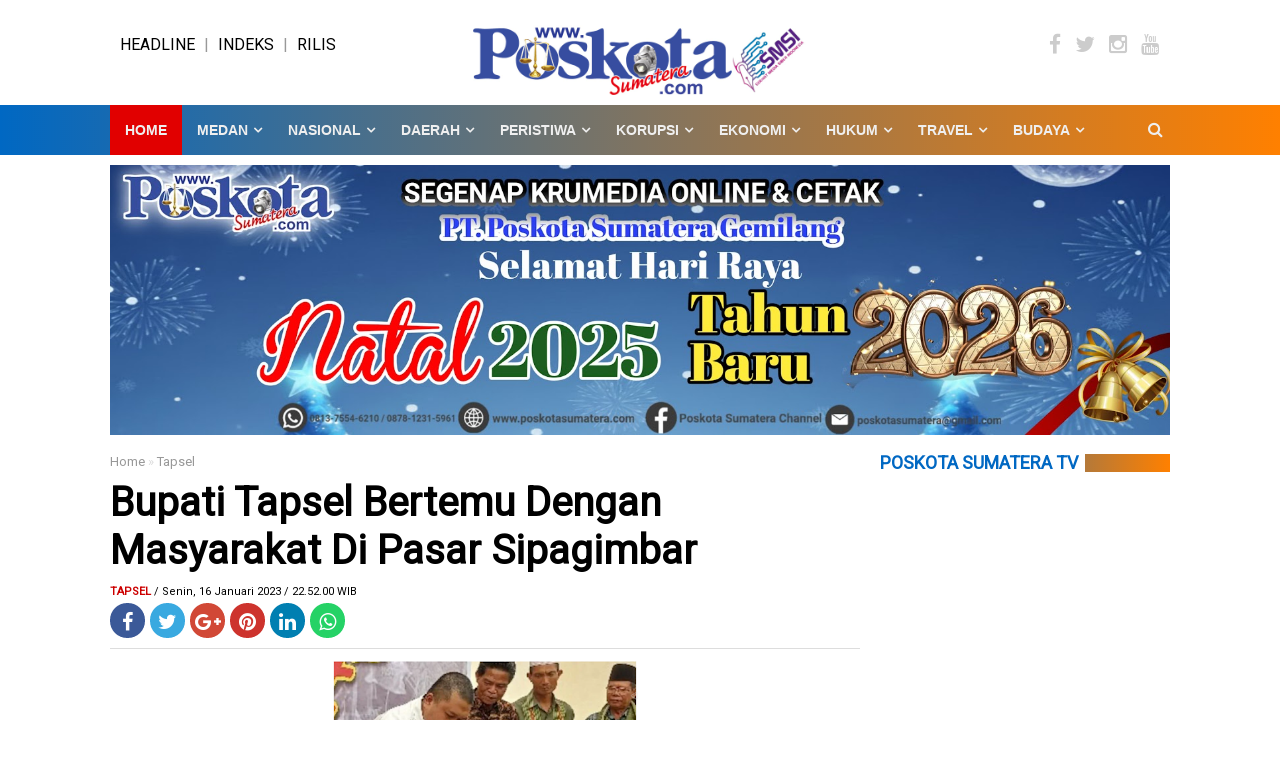

--- FILE ---
content_type: text/html; charset=UTF-8
request_url: https://www.poskotasumatera.com/2023/01/bupati-tapsel-bertemu-dengan-masyarakat.html
body_size: 34558
content:
<!DOCTYPE html>
<html dir='ltr' xmlns='http://www.w3.org/1999/xhtml' xmlns:b='http://www.google.com/2005/gml/b' xmlns:data='http://www.google.com/2005/gml/data' xmlns:expr='http://www.google.com/2005/gml/expr' xmlns:og='https://ogp.me/ns#'>
<head>
<link href='https://www.blogger.com/static/v1/widgets/2944754296-widget_css_bundle.css' rel='stylesheet' type='text/css'/>
<script async='async' crossorigin='anonymous' src='https://pagead2.googlesyndication.com/pagead/js/adsbygoogle.js?client=ca-pub-4925361226157296'></script>
<!-- Google tag (gtag.js) -->
<script async='async' src='https://www.googletagmanager.com/gtag/js?id=G-TB09FYK28Z'></script>
<script>
  window.dataLayer = window.dataLayer || [];
  function gtag(){dataLayer.push(arguments);}
  gtag('js', new Date());

  gtag('config', 'G-TB09FYK28Z');
</script>
<meta content='text/html; charset=UTF-8' http-equiv='Content-Type'/>
<meta content='blogger' name='generator'/>
<link href='https://www.poskotasumatera.com/favicon.ico' rel='icon' type='image/x-icon'/>
<link href='https://www.poskotasumatera.com/2023/01/bupati-tapsel-bertemu-dengan-masyarakat.html' rel='canonical'/>
<link rel="alternate" type="application/atom+xml" title="POSKOTASUMATERA.COM - Atom" href="https://www.poskotasumatera.com/feeds/posts/default" />
<link rel="alternate" type="application/rss+xml" title="POSKOTASUMATERA.COM - RSS" href="https://www.poskotasumatera.com/feeds/posts/default?alt=rss" />
<link rel="service.post" type="application/atom+xml" title="POSKOTASUMATERA.COM - Atom" href="https://www.blogger.com/feeds/8099493826333122428/posts/default" />

<link rel="alternate" type="application/atom+xml" title="POSKOTASUMATERA.COM - Atom" href="https://www.poskotasumatera.com/feeds/3171289792819777717/comments/default" />
<!--Can't find substitution for tag [blog.ieCssRetrofitLinks]-->
<link href='https://blogger.googleusercontent.com/img/b/R29vZ2xl/AVvXsEgFW9AmL0iu0-H66z0bT_FSG6bo5B2SKpiicujkx4C465hwPl2hPgDohjsxemDintFQ4BhA_pYXo5tx840hIM97ajmRj7w4pBNWANOh5i_Cnfu0_2qGzvLc_SbwP3j6jmFy5kFC88-tQWjl0Pg8lShqp-klgeYQ0KPewbiZEnI_QqULzjgvHKPsy2oLJA/s320/Screenshot_2023-01-16-22-46-22-24.png' rel='image_src'/>
<meta content='https://www.poskotasumatera.com/2023/01/bupati-tapsel-bertemu-dengan-masyarakat.html' property='og:url'/>
<meta content='Bupati Tapsel Bertemu Dengan Masyarakat Di Pasar Sipagimbar' property='og:title'/>
<meta content='' property='og:description'/>
<meta content='https://blogger.googleusercontent.com/img/b/R29vZ2xl/AVvXsEgFW9AmL0iu0-H66z0bT_FSG6bo5B2SKpiicujkx4C465hwPl2hPgDohjsxemDintFQ4BhA_pYXo5tx840hIM97ajmRj7w4pBNWANOh5i_Cnfu0_2qGzvLc_SbwP3j6jmFy5kFC88-tQWjl0Pg8lShqp-klgeYQ0KPewbiZEnI_QqULzjgvHKPsy2oLJA/w1200-h630-p-k-no-nu/Screenshot_2023-01-16-22-46-22-24.png' property='og:image'/>
<!-- SEO Title Tag -->
<title>Bupati Tapsel Bertemu Dengan Masyarakat Di Pasar Sipagimbar | POSKOTASUMATERA.COM</title>
<!-- SEO Meta Tag -->
<meta content='Bupati Tapsel Bertemu Dengan Masyarakat Di Pasar Sipagimbar' name='keywords'/>
<!--[if IE]><script src='https://html5shiv.googlecode.com/svn/trunk/html5.js' type='text/javascript'></script><![endif]-->
<meta content='Bupati Tapsel Bertemu Dengan Masyarakat Di Pasar Sipagimbar' property='og:title'/>
<meta content='https://www.poskotasumatera.com/2023/01/bupati-tapsel-bertemu-dengan-masyarakat.html' property='og:url'/>
<meta content='article' property='og:type'/>
<meta content='POSKOTASUMATERA.COM' property='og:site_name'/>
<meta content='https://blogger.googleusercontent.com/img/b/R29vZ2xl/AVvXsEgFW9AmL0iu0-H66z0bT_FSG6bo5B2SKpiicujkx4C465hwPl2hPgDohjsxemDintFQ4BhA_pYXo5tx840hIM97ajmRj7w4pBNWANOh5i_Cnfu0_2qGzvLc_SbwP3j6jmFy5kFC88-tQWjl0Pg8lShqp-klgeYQ0KPewbiZEnI_QqULzjgvHKPsy2oLJA/s320/Screenshot_2023-01-16-22-46-22-24.png' property='og:image'/>
<meta content='1200' property='og:image:width'/>
<meta content='630' property='og:image:height'/>
<meta content='' name='og:description'/>
<meta content='app_id' property='fb:app_id'/>
<meta content='fb_admins' property='fb:admins'/>
<meta content='width=device-width, initial-scale=1, maximum-scale=1' name='viewport'/>
<link href='//netdna.bootstrapcdn.com/font-awesome/4.5.0/css/font-awesome.min.css' rel='stylesheet' type='text/css'/>
<link href='https://fonts.googleapis.com/css?family=Roboto' rel='stylesheet'/>
<style id='page-skin-1' type='text/css'><!--
/*
-----------------------------------------------
Blogger Template Style
Name              : Taufik
Versi             : 1.2.0
Designer          : Taufik
Designer url      : https://www.indotema.com/
License           : Premium
Released          : Desember 2017
Updated           : Januari 2018
----------------------------------------------- */
/* Reset */
#navbar-iframe {display:none}
body#layout ul {display: none}
body#layout .one-half{float:left;width:28.2%}
body#layout .kolom-dua{float:left;width:45%}
body#layout .sektorhead{display: block}
body#layout #header-wrapper{width:100%}
body#layout #main-wrapper .sooper,body#layout #sidebar-wrapper .sooper,body#layout #kiri-wrapper .sooper{padding:0}
body#layout #block-wrapper{float:left;width:70%;}
body#layout #main-wrapper{float:left;width:50%;}
body#layout #kiri-wrapper{float:right;width:50%;}
body#layout #sidebar-wrapper{float:left;width:30%;}
body#layout #footer1-wrapper, body#layout #footer3-wrapper{float:left;width:200px !important;margin:0px !important}
body#layout #footer2-wrapper{float:left;width:300px !important;margin:0px !important}
.quickedit{display:none}
#navbar-iframe{height:0; visibility:hidden; display:none}
body{background:#fff; color:#000; font-family: 'Roboto', sans-serif; text-align:left; margin:0}
a{color:#000}
a:hover{color:#009}
a:link{color:#000; text-decoration:none}
a:visited{color:#000; text-decoration:none}
a:hover{color:#000; text-decoration:underline}
a img{border-width:0}
object,embed{max-width:100%}
img{max-width:100%; width:auto\9; height:auto}
div#content-wrapper{margin-top:15px}
.breadcrumbs{font-size:13px;color:#dcdcdc}
.breadcrumbs a{color:#989898}
.MenuMobile { display:none; overflow:hidden; border-bottom:1px solid#333 }
.MenuMobile span { display:inline-block; float:left; color:white; padding:10px; font-size:16px; cursor:pointer }
ul.navslide { display:none; list-style:none; margin:0; padding:0; text-align:left; background:white }
ul.navslide li { position:relative; border-bottom:1px solid #eee  }
ul.navslide li span { display:inline-block; padding:12px 20px; position:absolute; top:0; right:0; z-index:5; color:#333; cursor:pointer  }
ul.navslide li a { display:block; padding:10px 15px; font-size:15px; font-weight:600; text-transform:none; color:#333  }
ul.slide, ul.slide2, ul.slide3, ul.slide4, ul.slide5, ul.slide6, ul.slide7, ul.slide8, ul.slide9 { display:none; list-style:none; border-top:1px solid#eee }
ul.navslide li ul li { border-bottom:1px solid#eee }
ul.navslide li ul li a { padding:10px 0; color:#666 }
ul.navslide li ul li:last-child  { border-bottom:0 }
.chanelmenumobile { display:none; position:relative }
.button1 { position:absolute; left:0; top:0; display:inline-block; padding:10px 10px; font-size:25px; cursor:pointer; border-right:0px solid#eee }
.button2 { position:absolute; right:0; top:0; display:inline-block; padding:10px 10px; font-size:25px; cursor:pointer; border-left:0px solid#eee }
.sektorhead { width:100%; margin:0; padding:0; transition: all 0.2s linear 0s; background:white }
#header h1 a.sektortop { padding:10px 0 }
#header-wrapper { width:1060px; margin:0 auto; padding:20px 0; overflow:hidden; transition: all 0.2s linear 0s }
#header-wrapper.headchild { padding:0 }
#header-inner{background-position:center;margin-left:auto;margin-right:auto}
.headerku{width:33.3%; float:left;}
.headerku .msapoandie{margin:15px 10px -10px;}
#header h1 { line-height:normal; text-transform:none; margin:0; padding:0; font-size:38px; transition: all 0.2s linear 0s }
#header h1.sizechild { font-size:33px }
#header h1 a { display:inline-block; padding:0; color:#333; text-decoration:none }
#header a:hover { color:#333 }
#header .description { max-width:100%; text-transform:none; line-height:normal; color:#666666; margin:0 auto; padding:0; display:none }
#header img {margin-top:-20px; margin-startside:auto; margin-endside:auto }
.chanelpaper { width:100%; margin:0; padding:15px 0; background:#dcdcdc; display:none }
#itembox { position:relative; width:80%; margin:0 auto; padding:0; border:none }
#itemform { background:#fff; overflow: hidden; border:none }
#itemtext { border:0; background:transparent; text-decoration:none }
#itembox input[type="text"]{ float:left; width:100%; padding:6px 0; color:#333 ; outline:none; font-size:16px; text-indent:20px }
#itembutton { position: absolute;top:0 ;right:0 ; display:inline-block;text-align:center; background:none ; cursor:pointer ; padding:4px 10px; border:none; color:#999; font-size:18px }
#outer-wrapper{background-color:#ffffff; margin:0 auto; padding:0}
#outer-wrapper .isi{width:100%; max-width:1060px; margin:0 auto}
#main-wrapper,#block-wrapper{width:760px; float:left; word-wrap:break-word; overflow:hidden}
#sidebar-wrapper{width:300px; float:right; word-wrap:break-word; overflow:hidden}
#block-wrapper .sapoandi{padding:0 10px 0 0}
#main-wrapper .sooper{padding:0 10px 0 0}
#sidebar-wrapper .sooper{padding:0 0px 0 10px}
.navslide,.mpsosmedtop{display:none}
.ruby-wrapper {display:block}
h1.post-title{line-height:1.2; margin:0; padding:10px 0; border-bottom:0px solid #ddd}
h1.post-title{font-size:40px; font-family: 'Roboto', sans-serif;font-weight:700;}
.post-body{border-top:1px solid #ddd; padding-top:10px; margin:10px 0 10px; line-height:1.8em}
.post-footer{color:#666; text-transform:none; letter-spacing:.01em; font:13px roboto; line-height:1.4em; margin:.25em 0}
.comment-link{margin-left:.1em}
.clear{clear:both}
.post img,.post-body img{max-width:100%;height:auto;}
.separator a{margin:0px !important}
.post-body iframe{max-width:100%;}
.post table{max-width:100%;text-align:left}
.post tr{max-width:100%}
.post-body table.tr-caption-container, .post-body table.tr-caption-container img{max-width:100%;width:100%; height:auto}
.post-body img, .post-body .tr-caption-container{
padding: 0px;
background: #f1f1f1;
border: 0px;max-width:100%;
}
.post-body img, .post-body .tr-caption-container {
padding: 0px;
}
.post-body .tr-caption-container {
color: #222222;
}
.post-body .tr-caption-container img {
padding: 0;
background: transparent;
border: none;
}
.post-header.meta {font-size:11px}
.list_cat{display:none}
.list_cat:first-child{display:inline}
.list_cat,#indexberita ul li .item-snippet{display:none}
.list_cat:first-child{float:left; font: roboto; font-size:10px color:#b40404; font-weight:600; margin:0px 3px 0 0px; display:inline;text-transform:uppercase}
.list_cat:first-child::after{content:'  '}
.clear{clear:both}
#blog-pager { clear:both; margin:0; padding:10px; text-align:center }
#blog-pager-older-link, #blog-pager-newer-link { float:none; margin:0; padding:0 }
#blog-pager-older-link a, #blog-pager-newer-link a { display:inline-block; background:#e10000; padding:10px 15px; font-size:15px; font-weight:normal; color:#fff; transition: all 0.5s ease 0s }
#blog-pager-older-link:hover a, #blog-pager-newer-link:hover a { background:#000 }
.feed-links{clear:both;line-height:normal }
.sidebar{color:#000; line-height:1.3em; border-top:none; font-size:14px}
.sidebar li{line-height:1.4em; margin:0; padding:5px 0 4px; border-bottom:1px dotted #ddd}
.sidebar .widget{margin-bottom:15px; padding:0}
.sidebar .widget-content{margin:0 auto; padding:0}
.sidebar a:link, .sidebar a:visited,.sidebar4 a:link, .sidebar4 a:visited{font-size:17px; color:#000; font-weight:700}
.sidebar li a:hover{text-decoration:underline}
.sidebar ul{list-style:none; margin:0; padding:5px 0}
.sidebar .widget >h2,.sidebar2 .widget >h2, .related-postbwrap h4, #comments-fb{background:#0068C3; -moz-box-shadow: 0px 0px 20px #0068C3;-webkit-box-shadow: 0px 0px 20px #dcdcdc;box-shadow: 0px 0px 0px #dcdcdc;   /* Old browsers */
background: -moz-linear-gradient(left, #0068C3 0%, #0078E1 100%); /* FF3.6-15 */
background: -webkit-linear-gradient(left, #0068C3 0%,#dcdcdc 100%); /* Chrome10-25,Safari5.1-6 */
background: linear-gradient(to right, #0068C3 0%,#FF8000 100%); /* W3C, IE10+, FF16+, Chrome26+, Opera12+, Safari7+ */
filter: progid:DXImageTransform.Microsoft.gradient( startColorstr='#0078E1', endColorstr='#0078E1',GradientType=1 ); /* IE6-9 */; margin-bottom:15px; font-size:18px; font-weight:bold; line-height:18px; text-transform:uppercase; color:#0068C3}
.sidebar2 .widget >h2{margin-bottom:15px !important}
.sidebar .widget >h2,.sidebar2 .widget >h2{margin-top:0px}
.sidebar .widget >h2 a, .sidebar2 .widget >h2 a{text-decoration:none; color:#222}
.sidebar .widget >h2 span, .sidebar2 .widget >h2 span, .related-postbwrap h4 span, #comments-fb span{background-color:#FFF; padding:0 7px 0 0}
.label-size-1, .label-size-2, .label-size-3, .label-size-4, .label-size-5{font-size:100%}
.cloud-label-widget-content{text-align:left;display: inline-block;}
.label-size{display:block; float:left; margin:3px; text-decoration:none; color:#4265b9; padding:3px; border:1px solid #ddd; border-radius:0px; -webkit-transition:background-color 0.5s; -moz-transition:background-color 0.5s; -o-transition:background-color 0.5s; transition:background-color 0.5s}
.label-size a, .label-size span{display:inline-block; padding:5px 8px; color:#555}
.label-size:hover{background:#E10000}
.label-size a:hover{text-decoration:none; color:#fff}
.label-count{white-space:nowrap; padding-right:6px; margin-left:-3px}
.label-size{line-height:1.2}
#kolom-tengah,.front-post,.kolom-bawah {width:100%;margin:30px 0;}
.front-post .front-post-wrapper:nth-child(even) {
margin-right: 0;
float: right;
}
.front-post-wrapper {
margin-bottom: 25px;
margin-right: 5%;
}
.one-half {
width: 30%;
float: left
}
.kolom-bawah .kolom-bawah-wrapper:nth-child(even) {
margin-right: 0;
float: right;
}
.kolom-bawah-wrapper {
margin-bottom: 25px;
margin-right: 5%;
}
.kolom-dua {
width: 47.5%;
float: left
}
.blok .blok-wrapper:nth-child(even) {
margin-right: 0;
float: right;
}
.blok-wrapper {
margin-bottom: 25px;
margin-right: 5%;
}
.kiri-kanan {
width: 47.5%;
float: left
}
.dua-kolom li {
border-bottom: 0px;
}
#areafooter, #credit{background-color:#0068C3}
#areafooter{border-top:2px solid #e10000}
#footer-wrapper .row{overflow:hidden}
.row .grid{float:left; width:30%}
.row .grid1{float:left; width:50%}
.row .grid2{float:left; width:20%}
.footer{padding:0 10px}
.footer .widget{margin:15px 0}
#credit{text-align:center; padding:10px 0; border-top:0px solid #111; font-size:90%; background-color:#FF9900}
#footer-wrapper, #credit{color:#fff}
.footer li{}
.footer ul:last-child{margin-right:0px}
.footer ul{padding:0; list-style:none; display:inline-block}
#footer3 .widget-content ul { list-style:none; margin:0; padding:0 }
#footer3 .widget-content ul li { display:inline-block; margin:0 2px; padding:0 }
#footer3 .widget-content ul li a { display:block; color:#000; margin:0; padding:0; width:40px; height:40px; border-radius:30px; line-height:2.5; text-align:center; background:#fff; border:0px solid#fff }
#footer3 .widget-content ul li a:hover { background:#e10000; border:0px solid#fff; color:#fff }
.partner { margin:0; padding:0; overflow:hidden }
.partner ul { list-style:none; margin:0; padding:0 }
.partner ul li { display:inline-block; margin-right:10px; }
.partner ul li a { display:block; color:#fff; padding:0; line-height:1.3em }
.partner ul li:hover a { color:white }
.sc-network-kubus a{color:#fff;width:35px;height:35px;display:block;margin-top:5px; margin-right:5px; text-align:center;float:left;font-size:20px;border-radius:50px;}
.sc-network-kubus a:hover{opacity:0.5;}
.sc-network-kubus i{margin-top:2px; line-height:35px}
.fac{background:#3B5998}.twi{background:#39A9E0}.gog{background:#D14836}.rss{background:#FF8300}.yut{background:#CD332D}.lin{background:#007FB1}.git{background:#4183C4}.pin{background:#CB2027}.ins{background:#3F729B}.fli{background:#0063DB}.tum{background:#2C4762}.stu{background:#EB4924}.dig{background:#14589E}.red{background:#FF4500}.dri{background:#EA4C89}.wor{background:#21759B}.vim{background:#4BF}.del{background:#3274D1}.dev{background:#4B5D50}.and{background:#A4C639}.apl{background:#B9BFC1}.sky{background:#00AFF0}.eml{background:#888}.jsf{background:#4679A4}.cdp{background:#000}.drp{background:#3277E3}.ht5{background:#E44D26}.cs3{background:#1572B6}.dru{background:#2AA9E0}.jom{background:#000}.wat-art{background:#25d266;}
.PopularPosts li img{padding:0; width:100px; height:100px; display:block}
.PopularPosts .item-thumbnail{width:100px; height:100px; float:left; margin:0; margin-right:10px; margin-bottom:5px}
.related-postbwrap{margin-bottom:15px; padding:0}
.related-post-style-2, .related-post-style-2 li{list-style:none; margin:0; padding:0}
.related-post-style-2 li{overflow:hidden; padding:10px 0 5px}
.related-post-style-2 li:first-child{border-top:none}
.related-post-style-2 .related-post-item-thumbnail{width:200px; height:250px; max-width:none; max-height:none; background-color:transparent; border:none; float:left; margin:2px 15px 0 0; border:1px solid #ddd; padding:5px; border-radius:5px}
.related-post-style-2 .related-post-item-title{text-decoration:none; color:#3b81de; display:block; line-height:1.4em; margin:0 0 4px; padding:0; font-size:140%; font-weight:bold}
.related-post-style-2 .related-post-item-title:hover{text-decoration:underline}
.related-post-style-2 .related-post-item-summary{display:block; margin:0 0 .75em; line-height:1.6em}
.related-post-style-3, .related-post-style-3 li{margin:0 -15px -20px; padding:0; list-style:none; word-wrap:break-word}
.related-post-style-3 .related-post-item{display:block; width:29.4%; float:left; position:relative; margin:15px 15px 20px; height:auto; position:relative; z-index:0}
.related-post-style-3 .related-post-item-thumbnail{display:block; height:250px; position:relative; background-color:#FFF; width:100%}
.related-post-style-3 .related-post-item:focus, .related-post-style-3 .related-post-item:active{outline:none}
.related-post-style-3 .related-post-item-title{color:#000}
.related-post-style-3 .related-post-item-tooltip{font-size:16px; font-weight:bold;padding-top:10px}
.related-post-style-3 .related-post-item-tooltip:hover{  opacity:1; filter:alpha(opacity=100)}
.scroll-to-top{background:#e10000; background:rgba(100,100,100,0.4); color:#FFF; bottom:4%; cursor:pointer; display:none; position:fixed; right:20px; z-index:999; font-size:16px; text-align:center; line-height:40px; width:40px; border-radius:50px; -webkit-transition:background-color 0.3s linear; -moz-transition:background-color 0.3s linear; -o-transition:background-color 0.3s linear; transition:background-color 0.3s linear}
.scroll-to-top:hover{background:#e10000; opacity:.8}
@media only screen and (max-width:1040px){#outer-wrapper .isi{width:98%}
#main-wrapper{width:100%; float:left; word-wrap:break-word; overflow:hidden}
#block-wrapper{width:70%!important; float:left; word-wrap:break-word; overflow:hidden}
#sidebar-wrapper{width:30%; float:right; word-wrap:break-word; overflow:hidden}
#kolom-tengah,#dua_kolom{width:100%; float:left; word-wrap:break-word; overflow:hidden}
.row .grid,.row .grid1,.row .grid2{float:left; width:33% !important}
.stiky{display:none}
#dua_kolom{margin-top:0px !important;}
.chanelmenumobile,.navslide,.mpsosmedtop{display:block}
.ruby-wrapper,.headernya {display:none}
.headerku{width:auto; float:none; }
.headerku .msapoandie{margin:0 auto}
#header img {margin-top:0px; margin-startside:auto; margin-endside:auto }
.chanelpaper{width:100% !important;}
.chanelmenumobile { display:block }
.sektorhead { border-bottom:1px solid#dcdcdc }
#header-wrapper { width: auto; padding:0 }
#header, #header2 { width: auto; float:none; text-align:center !important }
#header h1 { font-size:40px; padding:5px 0; border-bottom:1px solid#eee }
.mpsosmedtop { padding:5px 0 !important}
.mpsosmedtop ul { text-align:center !important}
#header img{margin-right:auto; margin-left:auto}
#header img{padding:5px; float:none; width:220px; height:auto}
.sektorhead {
border-bottom: 1px solid #dcdcdc;
position: fixed;
z-index: 99999;
top: 0;
}
#outer-wrapper {
margin-top: 80px;
}
.chanelpaper,ul.navslide {width: 100%;
z-index: 9999;
top: 59px;position: fixed;
}
}
@media only screen and (max-width:979px){#outer-wrapper .isi{width:98%}
#header img{margin-right:auto; margin-left:auto}
#header img{padding:5px; float:none; width:220px; height:auto}
.post-thumbnail img{width:100px !important; height:100px !important; float:left; margin-right:10px!important}
.footer-left, .footer-right{float:none; text-align:center}
.separator a{float:none!important;margin:0 auto 15px!important;}
.related-post-style-3 .related-post-item{width:29.6%;}
#main-wrapper,#block-wrapper,#sidebar-wrapper,#kiri-wrapper,#kolom-tengah{width:100%!important; float:left; word-wrap:break-word; overflow:hidden}
#dua_kolom{}
#main-wrapper .sooper{padding:0}
#block-wrapper .sapoandi,#sidebar-wrapper .sooper,#kolom-tengah .sooper{padding:0 10px}
.rp_thumb3 img{float:left;margin-right:10px;width:100px;height:100px}
.judulPost{ color:#000 !important;line-height:normal;position:relative !important;}
.judulPost a{font-size: 17px !important;font-weight:700;
margin: 0;text-shadow: 0px 0px 0px black !important; color:#000 !important}
div.ruby-grid > div.ruby-row div.ruby-col-3 {
width: 50%;
}
}
@media only screen and (max-width:767px){body{font-size:16px; -webkit-text-size-adjust:none}
#outer-wrapper .isi{width:98%}
#main-wrapper, #sidebar-wrapper{width:100%; float:none; padding:0}
#sidebar-wrapper .innerwrap, #main-wrapper .innerwrap{padding:0 6px}
.related-post-style-2 .related-post-item-thumbnail{width:100px !important; height:100px !important; margin-right:10px!important}
#kotakcari #searchform{margin:15px 0!important}
#header img{margin-right:auto; margin-left:auto}
#header img{padding:5px; float:none; width:220px; height:auto}
h1.post-title{font-size:25px; font-family: 'Roboto', sans-serif;font-weight:500;}
.row .grid,.row .grid1,.row .grid2{float:left; width:100% !important}
.related-post-style-3 .related-post-item{width:42%;}
.sapoandie .sapoandie-outer:nth-child(even){
margin-right: 0;
float: right;
}
.gambarnya {
width: 44% !important;
float: left
}
.kiri-kanan {
width: 100%;
float: left
}
.gambarkecil img{float:left;margin-right:10px;width:100px;height:100px}
.gambar-artikel {
width: 100% !important;
float: left
}
.artikel-outer{
height: auto !important;
overflow: hidden;
}
.related-post-style-3 .related-post-item-thumbnail {float:left;margin-right:10px;width:100px;height:100px}
.related-post-style-3, .related-post-style-3 li{margin:0;margin-left:-15px; padding:0; list-style:none; word-wrap:break-word}
.related-post-style-3 .related-post-item{ width:100%; }
}
@media only screen and (max-width:479px){#outer-wrapper .isi{width:98%}
.post-body iframe{max-height:280px}
.related-post-style-3 .related-post-item{width:98%;}
.one-half {
width: 94%;
float: left;
}
.front-post .front-post-wrapper:nth-child(even) {
float: left;
}
.front-post-wrapper {
margin: 10px !important;
}
.kolom-bawah .kolom-bawah-wrapper:nth-child(even) {
float: left;
}
.kolom-bawah-wrapper {
margin: 10px !important;
}
.kolom-dua {
width: 94%;
float: left
}
#header img {margin-top:0px; margin-startside:auto; margin-endside:auto }
.kiri-kanan {
width: 100%;
float: left
}
.sapoandie .sapoandie-outer:nth-child(even) {
float: left;
}
.gambarnya {
width: 100% !important;
float: left
}
.gambarku img,.gambar img{width:100%}
}
@media only screen and (max-width:319px){#outer-wrapper .isi{width:100%!important}
}
.judulPost{
color:#fff;
line-height:normal;
position:absolute;
bottom:0;
margin:0;
width: 100%;
padding:10px;
}
.judulPost a{
font-size: 24px;
margin: 0;
text-shadow: 0px 0px 9px black;
color:#fff
}
.featuredPost a:hover{
text-decoration:none
}
.contentdiv {
float: left;
width: 100%;
position: relative;
padding: 0;
margin: 0 0 10px 0;
}
.judulnya{margin:10px}
.judulnku{margin:10px 10px 10px 0}
#dua_kolom{
margin-top:10px;
float:center;
max-width:1060px;
}
.sidebar4 .widget >h2{background:#0068C3; -moz-box-shadow: 0px 0px 20px #0068C3;-webkit-box-shadow: 0px 0px 20px #dcdcdc;box-shadow: 0px 0px 0px #dcdcdc;   /* Old browsers */
background: -moz-linear-gradient(left, #0068C3 0%, #0078E1 100%); /* FF3.6-15 */
background: -webkit-linear-gradient(left, #0068C3 0%,#dcdcdc 100%); /* Chrome10-25,Safari5.1-6 */
background: linear-gradient(to right, #0068C3 0%,#FF8000 100%); /* W3C, IE10+, FF16+, Chrome26+, Opera12+, Safari7+ */
filter: progid:DXImageTransform.Microsoft.gradient( startColorstr='#0078E1', endColorstr='#0078E1',GradientType=1 ); /* IE6-9 */; margin-bottom:15px; font-size:18px; font-weight:bold; line-height:18px; text-transform:uppercase; color:#0068C3;text-align: center;}
.sidebar4 .widget >h2{margin-top:0px}
.sidebar4 .widget >h2 a{text-decoration:none; color:#222}
.sidebar4 .widget >h2 span{background-color:#FFF; padding:0 7px}
.sapoandie {
width: 100%
}
.sapoandie .sapoandie-outer:nth-child(4n) {
margin-right: 0;
float: right;
}
.sapoandie-outer {
margin-bottom: 25px;
margin-right: 4%;
}
.gambarnya {
width: 22%;
float: left
}
.sapoandie {
width: 100%
}
.artikel .artikel-outer:nth-child(3n) {
margin-right: 0;
float: right;
}
.artikel-outer{margin-bottom: 25px;
margin-right: 4%;
height: 300px;
overflow: hidden;
}
.gambar-artikel {
width: 30.6%;
float: left
}
.mpsosmedtop { width:auto; margin:0 ; padding:0 }
.mpsosmedtop ul { list-style:none ; margin:0 ; padding: 0; text-align:right }
.mpsosmedtop ul li { display:inline; margin: 0 ; padding: 0 }
.mpsosmedtop ul li a { display:inline-block; padding:0 ; width:35px !important; height:35px !important; border-radius:50%; font-size:16px !important; line-height:2.1; transition: all 0.2s linear 0s; color:white; text-align:center; background:#333; border:5px double }
.mpsosmedtop ul li a:hover { background:white; color:#333 }
.post blockquote {
background: #DCDCDC;
border-left: 10px solid #e10000;
margin: 1.5em 10px;
padding: 0.5em 10px;
quotes: "\201C""\201D""\2018""\2019";
}
.post blockquote:before {
color: #ccc;
content: open-quote;
font-size: 4em;
line-height: 0.1em;
margin-right: 0.25em;
vertical-align: -0.4em;
}
.post blockquote p {
display: inline;
}
#Image1{float:center; text-align:center; width:100%; height:auto;}
#Image2{float:center; text-align:center; width:100%; height:auto;}
#Image3{float:center; text-align:center; width:100%; height:auto;}
#nextB{clear:both;text-align:center;padding:10px 0}
#nextB a{display:inline-block;font-size:20px;font-weight:bold;background:#fff url(https://firebasestorage.googleapis.com/v0/b/foto-9db07.appspot.com/o/icon1.png?alt=media&token=de175e76-a1f1-4dc9-8318-4a6a92c93646)
no-repeat left 10px center;background-size:30px;padding:10px 20px 10px 45px;border:0px solid #ddd;border-radius:0px;font-weight:normal;color:#000}
#post-nav{text-align:center;border-top:1px dashed #eee;border-bottom:1px dashed #eee;padding:10px 0}
#post-nav a{font-size:14px; padding:2px 15px;margin:0 2px 0;border-radius:0px;font-weight:bold;background:#b40404;color:#fff;display:inline-table;line-height:30px;margin:5px;border:0px solid #000}
#post-nav a.current{background:#000;color:#eee;border:0px solid #ddd}
#post-nav a:hover{opacity:0.8}
#post-nav2{text-align:center;padding:0;position:relative;padding:5px 0;}
#post-nav2 a{background: url(https://blogger.googleusercontent.com/img/b/R29vZ2xl/AVvXsEggADj-2AZfn1Z_lTCiSIEgXEHLqfjPEGrGO69slp9nNZJ-wU3m4jWFyKYJ9-MVeNf7mJmJU_tprJ0HHsuKTdIaPDMhYYXqfWrVheim_9OkeHzj1qPhK7VjfbS-DF7KcvRcs8QTCGMZ_p9b/s1600/next-pre.png) no-repeat center left;background-size:100px;padding:0 10px;width:30px;height:100%;display:block;background-position:0 0;color:#444;font-size:0}
#post-nav2 a.nnext{background-position:center right;position:absolute;top:0;right:0;opacity:0.7}
#post-nav2 a.ninfo{background:#eee; margin:0 60px;width:auto;height:auto;font-size:20px;border-radius:0px;padding:20px;line-height:27px}
#post-nav2 a.nprev{background-position:center left;position:absolute;top:0;left:0;opacity:0.7}
#post-nav2 a:hover{opacity:3}
#ul-top{
color:#999999;
list-style-type: none;
margin: 0;
padding: 0;
}
#ul-top > li a{
display: inline;
padding: 0px 5px;
text-transform: uppercase;
}
#ul-top > li:first-child a{
padding: 0px 5px 0px 0px;
}
#ul-top > li {
display: inline;
}
#ul-top > li:after {
content: ' | ';
}
#ul-top > li:last-child:after {
content: '';
}
/* === Header Social Links Style === */
.header-right{
float: right;
position: absolute;
right: 35px;
top: 0px;
}
.social-icons a{
color:#cccccc;
margin-left:10px;
}
.social-icons a:hover{
color: #575757;
}
.header-right .social-icons a{
line-height: 50px;
font-size: 13px;
}

--></style>
<style type='text/css'>
*,:before,:after {
 -moz-box-sizing:border-box;
 -webkit-box-sizing:border-box;
 box-sizing:border-box
}
body {
 font-family:roboto 'Open Sans',sans-serif
}
div.ruby-wrapper {
 position:relative;
 width:1060px;
 height:50px;
 margin:0 auto;
 background:#0068C3; -moz-box-shadow: 0px 0px 20px #0068C3;-webkit-box-shadow: 0px 0px 20px #dcdcdc;box-shadow: 0px 0px 0px #dcdcdc;   /* Old browsers */
background: -moz-linear-gradient(left, #0068C3 0%, #0078E1 100%); /* FF3.6-15 */
background: -webkit-linear-gradient(left, #0068C3 0%,#dcdcdc 100%); /* Chrome10-25,Safari5.1-6 */
background: linear-gradient(to right, #0068C3 0%,#FF8000 100%); /* W3C, IE10+, FF16+, Chrome26+, Opera12+, Safari7+ */
filter: progid:DXImageTransform.Microsoft.gradient( startColorstr='#0078E1', endColorstr='#0078E1',GradientType=1 ); /* IE6-9 */;
}
div.ruby-wrapper ul {
 margin:0;
 padding:0;
 list-style:none
}
div.ruby-wrapper > ul {
 position:relative
}
ul.ruby-menu > li {
 float:left;
 font-size:14px
}
ul.ruby-menu > li.ruby-menu-right {
 float:right
}
ul.ruby-menu > li > a {
 display:block;
 line-height:50px;
 padding:0 25px 0 15px;
 color:#efefef;
 text-decoration:none;
 font-family:'Open Sans',sans-serif;
 font-weight:700;
 text-transform:uppercase
}
ul.ruby-menu > li > a:only-child {
 padding:0 15px
}
ul.ruby-menu > li > a:hover,ul.ruby-menu > li:hover > a,ul.ruby-menu > li.ruby-active-menu-item > a:hover,ul.ruby-menu > li.ruby-active-menu-item:hover > a {
 background:#e10000
}
ul.ruby-menu > li > a:only-child:after,ul.ruby-menu > li:hover > a:only-child:after {
 content:''
}
ul.ruby-menu > li.ruby-active-menu-item > a {
 background:#e10000
}
ul.ruby-menu > li > a .fa {
 position:relative;
 width:24px
}
ul.ruby-menu > li > a > img {
 max-width:16px;
 display:block
}
ul.ruby-menu > li.ruby-menu-social > a {
 padding:0;
 width:30px;
 padding:0 8px;
 font-size:16px
}
ul.ruby-menu > li.ruby-menu-social > a > span {
 display:none
}
ul.ruby-menu > li.ruby-menu-social.ruby-menu-search > a,ul.ruby-menu.ruby-menu-dividers > li.ruby-menu-social.ruby-menu-search > a {
 transition:all .5s ease;
 max-height:50px;
 width:30px;
 transition:all .5s ease;
 transition-delay:.3s
}
ul.ruby-menu > li.ruby-menu-social.ruby-menu-search > a:hover,ul.ruby-menu.ruby-menu-dividers > li.ruby-menu-social.ruby-menu-search > a:hover {
 width:120px
}
ul.ruby-menu > li.ruby-menu-social.ruby-menu-search > a:hover > span input,ul.ruby-menu.ruby-menu-dividers > li.ruby-menu-social.ruby-menu-search > a:hover > span input {
 transform:scaleY(1);
 max-width:80px
}
ul.ruby-menu > li.ruby-menu-social.ruby-menu-search > a span,ul.ruby-menu.ruby-menu-dividers > li.ruby-menu-social.ruby-menu-search > a span {
 display:inline
}
ul.ruby-menu > li.ruby-menu-social.ruby-menu-search > a > span input,ul.ruby-menu.ruby-menu-dividers > li.ruby-menu-social.ruby-menu-search > a > span input {
 position:absolute;
 width:80px;
 height:50px;
 line-height:50px;
 margin:0;
 background:none;
 color:#efefef;
 border:none;
 font-family:'Open Sans',sans-serif;
 font-size:14px;
 font-weight:700;
 text-transform:uppercase;
 max-width:0;
 transform:scaleY(0);
 transition:all .5s ease;
 transition-delay:.3s
}
ul.ruby-menu > li.ruby-menu-social.ruby-menu-search > a > span input:focus {
 outline:none;
 color:#efefef
}
ul.ruby-menu > li.ruby-menu-social.ruby-menu-search > a > span input::-webkit-input-placeholder {
 color:#efefef
}
ul.ruby-menu.ruby-menu-dividers > li > a,ul.ruby-menu.ruby-menu-dividers > li.ruby-menu-social > a {
 border-left:1px solid #111;
 border-right:1px solid #666
}
ul.ruby-menu.ruby-menu-dividers > li:first-child > a,ul.ruby-menu.ruby-menu-dividers > li.ruby-menu-social:last-child > a {
 border-left:none
}
ul.ruby-menu.ruby-vertical.ruby-menu-dividers > li > a {
 border:none;
 border-top:1px solid #111;
 border-bottom:1px solid #666
}
ul.ruby-menu.ruby-vertical.ruby-menu-dividers > li:first-child > a {
 border-top:none
}
ul.ruby-menu.ruby-menu-dividers > li > a:hover,ul.ruby-menu.ruby-menu-dividers > li:hover > a {
 border-right:1px solid #e10000
}
ul.ruby-menu.ruby-vertical.ruby-menu-dividers > li > a:hover,ul.ruby-menu.ruby-vertical.ruby-menu-dividers > li:hover > a {
 border-bottom:1px solid #e10000
}
ul.ruby-menu.ruby-menu-dividers > li.ruby-active-menu-item > a {
 border-right:1px solid #17a47d
}
ul.ruby-menu.ruby-vertical.ruby-menu-dividers > li.ruby-active-menu-item > a {
 border-bottom:1px solid #17a47d
}
ul.ruby-menu > li > ul,ul.ruby-menu > li > ul > li > ul,ul.ruby-menu > li > ul > li > ul > li > ul {
 position:absolute;
 -webkit-box-shadow:0 8px 24px -5px #ccc;
 -moz-box-shadow:0 8px 24px -5px #ccc;
 box-shadow:0 8px 24px -5px #ccc;
 border-top:4px solid #e10000
}
ul.ruby-menu > li > ul > li,ul.ruby-menu > li > ul > li > ul > li {
 position:relative
}
ul.ruby-menu > li > ul > li > a,ul.ruby-menu > li > ul > li > ul > li > a,ul.ruby-menu > li > ul > li > ul > li > ul > li > a {
 display:block;
 width:170px;
 line-height:40px;
 padding:0 35px 0 25px;
 background:#fff;
 color:#666;
 text-decoration:none;
 font-size:14px
}
ul.ruby-menu > li > ul > li:hover > a,ul.ruby-menu > li > ul > li > a:hover,ul.ruby-menu > li > ul > li > ul > li:hover > a,ul.ruby-menu > li > ul > li > ul > li > a:hover,ul.ruby-menu > li > ul > li > ul > li > ul > li:hover > a,ul.ruby-menu > li > ul > li > ul > li > ul > li > a:hover {
 background:#efefef
}
ul.ruby-menu > li > ul > li > a:only-child:after,ul.ruby-menu > li > ul > li > ul > li > a:only-child:after,ul.ruby-menu > li > ul > li > ul > li > ul > li > a:only-child:after {
 content:""
}
ul.ruby-menu > li > ul > li > a .fa,ul.ruby-menu > li > ul > li > ul > li > a .fa,ul.ruby-menu > li > ul > li > ul > li > ul > li > a .fa {
 position:relative;
 width:24px
}
ul.ruby-menu > li.ruby-menu-right > ul {
 right:0
}
ul.ruby-menu > li > ul > li > ul,ul.ruby-menu > li > ul > li > ul > li > ul {
 left:170px;
 top:-4px;
 z-index:100
}
ul.ruby-menu > li > ul > li.ruby-open-to-left > ul,ul.ruby-menu > li > ul > li > ul > li.ruby-open-to-left > ul {
 left:auto;
 right:170px
}
ul.ruby-menu > li.ruby-menu-mega > div,ul.ruby-menu > li.ruby-menu-mega-blog > div,ul.ruby-menu > li.ruby-menu-mega-shop > div {
 position:absolute;
 width:100%;
 height:auto;
 top:50px;
 left:0;
 background:#fff;
 border-top:4px solid #e10000;
 overflow:hidden;
 -webkit-box-shadow:0 8px 24px -5px #ccc;
 -moz-box-shadow:0 8px 24px -5px #ccc;
 box-shadow:0 8px 24px -5px #ccc
}
ul.ruby-menu > li.ruby-menu-mega-blog > div > ul.ruby-menu-mega-blog-nav {
 position:relative;
 width:200px;
 height:100%;
 left:0;
 top:0;
 background:#efefef;
 z-index:1000;
}
ul.ruby-menu > li.ruby-menu-mega-blog > div > ul.ruby-menu-mega-blog-nav > li {
 font-size:14px
}
ul.ruby-menu > li.ruby-menu-mega-blog > div > ul.ruby-menu-mega-blog-nav > li > a {
 display:block;
 line-height:40px;
 padding:0 15px;
 background:#efefef;
 color:#666;
 text-decoration:none
}
ul.ruby-menu > li.ruby-menu-mega-blog > div > ul.ruby-menu-mega-blog-nav > li.ruby-active-menu-item > a {
 background:#e6e6e6
}
ul.ruby-menu > li.ruby-menu-mega-blog > div > ul.ruby-menu-mega-blog-nav > li > div {
 position:absolute;
 width:860px;
 height:auto;
 min-height:100%;
 left:200px;
 top:0;
 background:#fff
}
ul.ruby-menu > li.ruby-menu-mega-blog > div > ul.ruby-menu-mega-blog-nav > li:hover > a {
 background:#ddd
}
ul.ruby-menu > li.ruby-menu-mega-shop > div {
 text-align:center;
 z-index:999999
}
ul.ruby-menu > li.ruby-menu-mega-shop > div > ul {
 width:100%;
 background:#efefef;
 margin:0 auto;
 padding:0;
 border-bottom:1px solid #ddd;
 font-size:0;
 z-index:100
}
ul.ruby-menu > li.ruby-menu-mega-shop > div > ul > li {
 display:inline-block;
 margin:0
}
ul.ruby-menu > li.ruby-menu-mega-shop > div > ul > li > a {
 display:block;
 padding:20px 15px;
 text-transform:uppercase;
 font-weight:700;
 font-size:14px;
 font-stretch:expanded;
 color:#666
}
ul.ruby-menu > li.ruby-menu-mega-shop > div > ul > li:hover > a,ul.ruby-menu > li.ruby-menu-mega-shop > div > ul > li > a:hover,ul.ruby-menu > li.ruby-menu-mega-shop > div > ul > li.ruby-active-menu-item > a {
 text-decoration:none
}
ul.ruby-menu > li.ruby-menu-mega-shop > div > ul > li > a {
 position:relative;
 text-decoration:none;
 display:inline-block
}
ul.ruby-menu > li.ruby-menu-mega-shop > div > ul > li > div {
 position:absolute;
 width:100%;
 left:0;
 top:auto;
 margin-top:1px;
 text-align:left;
 background:#fff;
 z-index:-1
}
div.ruby-grid,div.ruby-grid-lined {
 position:relative;
 width:100%;
 padding:0;
 margin:0
}
div.ruby-grid > div.ruby-row {
 position:relative;
 width:100%;
 height:auto
}
div.ruby-grid > div.ruby-row div.ruby-row [class^="ruby-col"] {
 margin-top:16px
}
div.ruby-grid > div.ruby-row div.ruby-row:first-of-type [class^="ruby-col"] {
 margin-top:0
}
div.ruby-grid.ruby-grid-lined > div.ruby-row:after {
 content:"";
 width:100%;
 height:1px;
 left:0;
 bottom:0;
 background:-webkit-linear-gradient(left,rgba(204,204,204,0) 0%,rgba(204,204,204,0.48) 24%,rgba(204,204,204,1) 50%,rgba(204,204,204,0.42) 79%,rgba(204,204,204,0) 100%)
}
div.ruby-grid.ruby-grid-lined > div.ruby-row:last-child:after {
 height:0
}
div.ruby-grid > div.ruby-row::after {
 content:"";
 display:table;
 clear:both
}
div.ruby-grid > div.ruby-row [class^="ruby-col"] {
 position:relative;
 float:left;
 height:auto
}
div.ruby-grid > div.ruby-row > [class^="ruby-col"] {
 padding:16px
}
div.ruby-grid > div.ruby-row > [class^="ruby-col"] [class^="ruby-col"] {
 padding-left:16px
}
div.ruby-grid > div.ruby-row > [class^="ruby-col"] [class^="ruby-col"]:first-of-type {
 padding-left:0
}
div.ruby-grid > div.ruby-row div.ruby-col-1 {
 width:8.33%
}
div.ruby-grid > div.ruby-row div.ruby-col-2 {
 width:16.66%
}
div.ruby-grid > div.ruby-row div.ruby-col-3 {
 width:25%
}
div.ruby-grid > div.ruby-row div.ruby-col-4 {
 width:33.33%
}
div.ruby-grid > div.ruby-row div.ruby-col-5 {
 width:41.66%
}
div.ruby-grid > div.ruby-row div.ruby-col-6 {
 width:50%
}
div.ruby-grid > div.ruby-row div.ruby-col-7 {
 width:58.33%
}
div.ruby-grid > div.ruby-row div.ruby-col-8 {
 width:66.66%
}
div.ruby-grid > div.ruby-row div.ruby-col-9 {
 width:75%
}
div.ruby-grid > div.ruby-row div.ruby-col-10 {
 width:83.33%
}
div.ruby-grid > div.ruby-row div.ruby-col-11 {
 width:91.66%
}
div.ruby-grid > div.ruby-row div.ruby-col-12 {
 width:100%
}
div.ruby-grid.ruby-grid-lined > div.ruby-row > div[class^="ruby-col"]:after {
 content:"";
 position:absolute;
 top:0;
 width:1px;
 height:100%;
 right:0;
 background:-webkit-linear-gradient(top,rgba(204,204,204,0) 0%,rgba(204,204,204,0.48) 24%,rgba(204,204,204,1) 50%,rgba(204,204,204,0.42) 79%,rgba(204,204,204,0) 100%)
}
div.ruby-grid.ruby-grid-lined > div.ruby-row > div[class^="ruby-col"]:last-child:after {
 width:0
}
div.ruby-grid img {
 position:relative;
 max-width:100%;
 height:auto;
 display:block
}
h3.ruby-list-heading {
 font-size:14px;
 line-height:24px;
 font-weight:700;
 margin:0
}
ul.ruby-menu > li.ruby-menu-mega > div ul,ul.ruby-menu > li.ruby-menu-mega-shop > div > ul > li > div ul {
 margin:0;
 margin-top:10px
}
ul.ruby-menu > li.ruby-menu-mega > div ul li,ul.ruby-menu > li.ruby-menu-mega-shop > div > ul > li > div ul > li {
 position:relative;
 font-size:14px;
 line-height:28px;
 display:block;
 width:100%
}
ul.ruby-menu > li.ruby-menu-mega > div ul li > a,ul.ruby-menu > li.ruby-menu-mega-shop > div > ul > li > div ul > li > a {
 text-decoration:none;
 color:#555;
 display:inline-block
}
ul.ruby-menu > li.ruby-menu-mega > div ul li > a:hover,ul.ruby-menu > li.ruby-menu-mega-shop > div > ul > li > div ul > li > a:hover {
 color:#222;
 text-decoration:underline
}
ul.ruby-menu > li.ruby-menu-mega > div ul li .fa,ul.ruby-menu > li.ruby-menu-mega-shop > div > ul > li > div ul > li .fa {
 position:relative;
 width:24px
}
ul.ruby-menu > li.ruby-menu-mega > div ul.ruby-list-with-images li {
 height:50px
}
ul.ruby-menu > li.ruby-menu-mega > div ul.ruby-list-with-images li span.ruby-list-desc {
 font-size:11px;
 display:block;
 position:absolute;
 top:16px;
 left:72px;
 color:#999
}
ul.ruby-menu > li.ruby-menu-mega > div ul li > a > img {
 float:left;
 width:60px;
 margin-right:12px
}
span.ruby-c-title,span.ruby-c-category,span.ruby-c-date {
 position:relative;
 display:block
}
span.ruby-c-title a,span.ruby-c-category a,span.ruby-c-date a {
 text-decoration:none
}
span.ruby-c-title,span.ruby-c-title a {
 font-size:14px;
 font-weight:700;
 text-transform:capitalize;
 line-height:20px;
 margin-top:-5px;
 color:#222
}
span.ruby-c-title a:hover {
 color:#444;
 text-decoration:underline
}
span.ruby-c-category,span.ruby-c-category a {
 font-size:11px;
 margin:9px 0;
 color:#444
}
span.ruby-c-date,span.ruby-c-date a {
 font-size:11px;
 color:#444
}
span.ruby-c-category a:hover,span.ruby-c-date a:hover {
 color:#e10000
}
div.ruby-c-inline {
 display:block;
 position:relative;
 height:14px;
 margin:7px 0
}
div.ruby-c-inline span.ruby-c-category,div.ruby-c-inline span.ruby-c-date {
 position:absolute;
 display:inline-block
}
div.ruby-c-inline span.ruby-c-date {
 right:0
}
div.ruby-c-inline span.ruby-c-category,div.ruby-c-inline span.ruby-c-category a {
 margin:0
}
span.ruby-c-content {
 display:block;
 position:relative;
 top:7px;
 font-size:12px;
 line-height:18px;
 text-align:justify
}
.ruby-wrapper .visible-xs {
 visibility:hidden;
 position:absolute
}
@media(min-width:768px) {
 div.ruby-wrapper.ruby-menu-transparent {
  background:none
 }
 div.ruby-wrapper.ruby-menu-transparent > ul.ruby-menu > li.ruby-active-menu-item > a {
  background:none
 }
 div.ruby-wrapper.ruby-menu-transparent > ul.ruby-menu > li.ruby-menu-social > a {
  border:none
 }
 div.ruby-wrapper.ruby-menu-transparent > ul.ruby-menu.ruby-menu-dividers > li > a {
  border:none
 }
 div.ruby-wrapper.ruby-menu-transparent > ul.ruby-menu > li:hover > a,div.ruby-wrapper.ruby-menu-transparent > ul.ruby-menu > li > a:hover,div.ruby-wrapper.ruby-menu-transparent > ul.ruby-menu.ruby-menu-dividers > li:hover > a,div.ruby-wrapper.ruby-menu-transparent > ul.ruby-menu.ruby-menu-dividers > li > a:hover {
  background:none;
  color:#e2e2e2
 }
 div.ruby-wrapper.ruby-menu-transparent > ul.ruby-menu > li.ruby-menu-social.ruby-menu-search > a:hover,div.ruby-wrapper.ruby-menu-transparent > ul.ruby-menu > li.ruby-menu-social.ruby-menu-search:hover > a {
  background:none
 }
 div.ruby-wrapper.ruby-menu-full-width {
  width:100%
 }
 div.ruby-wrapper.ruby-menu-full-width > ul.ruby-menu {
  width:1060px;
  margin:0 auto
 }
 ul.ruby-menu > li > ul,ul.ruby-menu > li > ul > li > ul,ul.ruby-menu > li > ul > li > ul > li > ul {
  visibility:hidden;
  opacity:0
 }
 ul.ruby-menu > li:hover > ul,ul.ruby-menu > li > ul > li:hover > ul,ul.ruby-menu > li > ul > li > ul > li:hover > ul {
  visibility:visible;
  opacity:1
 }
 ul.ruby-menu > li.ruby-menu-mega > div,ul.ruby-menu > li.ruby-menu-mega-blog > div,ul.ruby-menu > li.ruby-menu-mega-shop > div {
  visibility:hidden;
  opacity:0
 }
 ul.ruby-menu > li.ruby-menu-mega:hover > div,ul.ruby-menu > li.ruby-menu-mega-blog:hover > div,ul.ruby-menu > li.ruby-menu-mega-shop:hover > div {
  visibility:visible;
  opacity:1
 }
 ul.ruby-menu > li.ruby-menu-mega-blog > div > ul.ruby-menu-mega-blog-nav > li > div {
  visibility:hidden;
  opacity:0
 }
 ul.ruby-menu > li.ruby-menu-mega-blog:hover > div > ul.ruby-menu-mega-blog-nav > li.ruby-active-menu-item > div {
  visibility:visible;
  opacity:1
 }
 ul.ruby-menu > li.ruby-menu-mega-blog > div > ul.ruby-menu-mega-blog-nav > li:hover > div {
  visibility:visible;
  opacity:1;
  z-index:101
 }
 ul.ruby-menu > li.ruby-menu-mega-shop > div > ul > li > div {
  visibility:hidden;
  opacity:0
 }
 ul.ruby-menu > li.ruby-menu-mega-shop:hover > div > ul > li.ruby-active-menu-item > div,ul.ruby-menu > li.ruby-menu-mega-shop > div > ul > li:hover > div {
  visibility:visible;
  opacity:1
 }
 ul.ruby-menu > li.ruby-menu-mega-shop > div > ul > li > a:before,ul.ruby-menu > li.ruby-menu-mega-shop > div > ul > li > a:after {
  height:1px;
  position:absolute;
  content:'';
  background-color:#e10000;
  width:0
 }
 ul.ruby-menu > li.ruby-menu-mega-shop > div > ul > li > a:before {
  top:10px;
  left:5%
 }
 ul.ruby-menu > li.ruby-menu-mega-shop > div > ul > li > a:after {
  bottom:10px;
  right:5%
 }
 ul.ruby-menu > li.ruby-menu-mega-shop > div > ul > li > a:hover,.snip1217 .current a {
  color:#333
 }
 ul.ruby-menu > li.ruby-menu-mega-shop > div > ul > li > a:hover:before,ul.ruby-menu > li.ruby-menu-mega-shop > div > ul > li.ruby-active-menu-item > a:before,ul.ruby-menu > li.ruby-menu-mega-shop > div > ul > li > a:hover:after,ul.ruby-menu > li.ruby-menu-mega-shop > div > ul > li.ruby-active-menu-item > a:after,ul.ruby-menu > li.ruby-menu-mega-shop > div > ul > li:hover > a:before,ul.ruby-menu > li.ruby-menu-mega-shop > div > ul > li:hover > a:after {
  width:90%
 }
 ul.ruby-menu > li > a:after {
  font-family: "FontAwesome";
  text-decoration:none;
  content:'\f107';
  position:absolute;
  margin-left:5px
 }
 ul.ruby-menu > li:hover > a:after {
  -webkit-transform:rotate(-180deg);
  -moz-transform:rotate(-180deg);
  -o-transform:rotate(-180deg);
  -ms-transform:rotate(-180deg);
  transform:rotate(-180deg)
 }
 ul.ruby-menu > li > ul > li > a:after,ul.ruby-menu > li > ul > li > ul > li > a:after,ul.ruby-menu > li > ul > li > ul > li > ul > li > a:after {
  font-family:"FontAwesome";
  text-decoration:none;
  font-size:16px;
  padding:0;
  content:'\f105';
  position:absolute;
  right:15px
 }
 ul.ruby-menu > li > ul > li:hover > a:after,ul.ruby-menu > li > ul > li > ul > li:hover > a:after,ul.ruby-menu > li > ul > li > ul > li > ul > li:hover > a:after {
  -webkit-transform:rotate(-180deg);
  -moz-transform:rotate(-180deg);
  -o-transform:rotate(-180deg);
  -ms-transform:rotate(-180deg);
  transform:rotate(-180deg)
 }
 ul.ruby-menu > li > ul > li.ruby-open-to-left > a:after,ul.ruby-menu > li > ul > li > ul > li.ruby-open-to-left > a:after,ul.ruby-menu > li > ul > li > ul > li > ul > li.ruby-open-to-left > a:after {
  content:'\f104';
  right:auto;
  left:10px
 }
 ul.ruby-menu > li > ul > li.ruby-open-to-left:hover > a:after,ul.ruby-menu > li > ul > li > ul > li.ruby-open-to-left:hover > a:after,ul.ruby-menu > li > ul > li > ul > li > ul > li.ruby-open-to-left:hover > a:after {
  -webkit-transform:rotate(-180deg);
  -moz-transform:rotate(-180deg);
  -o-transform:rotate(-180deg);
  -ms-transform:rotate(-180deg);
  transform:rotate(-180deg)
 }
 ul.ruby-menu > li.ruby-menu-mega-blog > div > ul.ruby-menu-mega-blog-nav > li.ruby-active-menu-item > a:after,ul.ruby-menu > li.ruby-menu-mega-blog > div > ul.ruby-menu-mega-blog-nav > li:hover > a:after {
  content:"";
  position:absolute;
  right:0;
  margin-top:13px;
  width:0;
  height:0;
  border-style:solid;
  border-width:6px 8px 6px 0;
  border-color:transparent #fff transparent transparent
 }
}

</style>
<script src='https://ajax.googleapis.com/ajax/libs/jquery/1.8.2/jquery.min.js' type='text/javascript'></script>
<script type='text/javascript'>
//<![CDATA[
function showrecentposts1(json) {
    for (var i = 0; i < numposts; i++) {
        var entry = json.feed.entry[i];
        var posttitle = entry.title.$t;
        var posturl;
        if (i == json.feed.entry.length) break;
        for (var k = 0; k < entry.link.length; k++) {
            if (entry.link[k].rel == 'replies' && entry.link[k].type == 'text/html') {
                var commenttext = entry.link[k].title;
                var commenturl = entry.link[k].href;
            }
            if (entry.link[k].rel == 'alternate') {
                posturl = entry.link[k].href;
                break;
            }
        }
        var thumburl;	
        try {
            thumburl = entry.media$thumbnail.url;
			thumburl = thumburl.replace("/s72-c/","/w"+thumb_width+"-h"+thumb_height+"-c/");
        } catch (error) {
            s = entry.content.$t;
            a = s.indexOf("<img");
            b = s.indexOf("src=\"", a);
            c = s.indexOf("\"", b + 5);
            d = s.substr(b + 5, c - b - 5);
            if ((a != -1) && (b != -1) && (c != -1) && (d != "")) {
                thumburl = d;
            } else thumburl = no_thumb;
        }
        var postdate = entry.published.$t;
        var cdyear = postdate.substring(0, 4);
        var cdmonth = postdate.substring(5, 7);
        var cdday = postdate.substring(8, 10);
		document.write('<ul class="rp_thumbs">');
        document.write('<li>');
        if (showpostthumbnails == true)
            document.write('<a href="' + posturl + '"><div class="rp_thumb"><img width="' + thumb_width + '" height="' + thumb_height + '" alt="' + posttitle + '" src="' + thumburl + '"/></div></a>');
        document.write('<span class="rp_title"><a href="' + posturl + '" target ="_top">' + posttitle + '</a></span>');
        var towrite = '';
        document.write('<span class="rp_meta">');
        if (showpostdate == true) {
            towrite = towrite + '<span class="rp_meta_date">' + cdday + '/' + cdmonth + '/' + cdyear + '</span>';
        }
        if (showcommentnum == true) {
            if (commenttext == '1 Comments') commenttext = '1 Comment';
            if (commenttext == '0 Comments') commenttext = 'No Comments';
            commenttext = '<span class="rp_meta_comment"><a href="' + commenturl + '" target ="_top">' + commenttext + '</a></span>';
            towrite = towrite + commenttext;
        }
        if (displaymore == true) {
            towrite = towrite + '<span class="rp_meta_more"><a href="' + posturl + '" class="url" target ="_top">Read More...</a></span>';
        }
        document.write(towrite);
		document.write('</span>');
		document.write('<span class="rp_summary">');
        if ("content" in entry) {
            var postcontent = entry.content.$t;
        } else
        if ("summary" in entry) {
            var postcontent = entry.summary.$t;
        } else var postcontent = "";
        var re = /<\S[^>]*>/g;
        postcontent = postcontent.replace(re, "");
        if (showpostsummary == true) {
            if (postcontent.length < numchars) {
                document.write('');
                document.write(postcontent);
                document.write('');
            } else {
                document.write('');
                postcontent = postcontent.substring(0, numchars);
                var quoteEnd = postcontent.lastIndexOf(" ");
                postcontent = postcontent.substring(0, quoteEnd);
                document.write(postcontent + '...');
                document.write('');
            }
        }
		document.write('</span>');
        document.write('</li>');
		document.write('</ul>');	
    }
    document.write('<ul class="rp_thumbs2">');
    for (var i = 1; i < numposts2; i++) {
        var entry = json.feed.entry[i];
        var posttitle = entry.title.$t;

        var posturl;
        if (i == json.feed.entry.length) break;
        for (var k = 1; k < entry.link.length; k++) {
            if (entry.link[k].rel == 'replies' && entry.link[k].type == 'text/html') {
                var commenttext = entry.link[k].title;
                var commenturl = entry.link[k].href;
            }
            if (entry.link[k].rel == 'alternate') {
                posturl = entry.link[k].href;
                break;
            }
        }
        var thumburl2;	
        try {
            thumburl2 = entry.media$thumbnail.url.replace("/s72-c/","/w"+thumb_width2+"-h"+thumb_height2+"-c/");
        } catch (error) {
            s = entry.content.$t;
            a = s.indexOf("<img");
            b = s.indexOf("src=\"", a);
            c = s.indexOf("\"", b + 5);
            d = s.substr(b + 5, c - b - 5);
            if ((a != -1) && (b != -1) && (c != -1) && (d != "")) {
                thumburl2 = d;
            } else thumburl2 = no_thumb2;
        }
        var postdate = entry.published.$t;
        var cdyear = postdate.substring(0, 4);
        var cdmonth = postdate.substring(5, 7);
        var cdday = postdate.substring(8, 10);
		if (showpostthumbnails2 == true)
            document.write('<a href="' + posturl + '"><div class="rp_thumb2"><img width="' + thumb_width2 + '" height="' + thumb_height2 + '" alt="' + posttitle + '" src="' + thumburl2 + '"/></div></a>');
		document.write('<li>');
		document.write('<span class="rp_title rp_title2"><a href="' + posturl + '" target ="_top">' + posttitle + '</a></span>');
        var towrite = '';
        document.write('<span class="rp_meta rp_meta2">');
        if (showpostdate2 == true) {
            towrite = towrite + '<span class="rp_meta_date rp_meta_date2">' + cdday + '/' + cdmonth + '/' + cdyear + '</span>';
        }
        if (showcommentnum2 == true) {
            if (commenttext == '1 Comments') commenttext = '1 Comment';
            if (commenttext == '0 Comments') commenttext = 'No Comments';
            commenttext = '<span class="rp_meta_comment rp_meta_comment2"><a href="' + commenturl + '" target ="_top">' + commenttext + '</a></span>';
            towrite = towrite + commenttext;
        }
        if (displaymore2 == true) {
            towrite = towrite + '<span class="rp_meta_more rp_meta_more2"><a href="' + posturl + '" class="url" target ="_top">Read More...</a></span>';
        }
        document.write(towrite);
		document.write('</span>');
		document.write('</li>');
    }
    document.write("</ul>")
}




function showrecentposts2(json) {
    for (var i = 0; i < numposts; i++) {
        var entry = json.feed.entry[i];
        var posttitle = entry.title.$t;
        var posturl;
        if (i == json.feed.entry.length) break;
        for (var k = 0; k < entry.link.length; k++) {
            if (entry.link[k].rel == 'replies' && entry.link[k].type == 'text/html') {
                var commenttext = entry.link[k].title;
                var commenturl = entry.link[k].href;
            }
            if (entry.link[k].rel == 'alternate') {
                posturl = entry.link[k].href;
                break;
            }
        }
        var thumburl;	
        try {
            thumburl = entry.media$thumbnail.url;
			thumburl = thumburl.replace("/s72-c/","/w"+thumb_width+"-h"+thumb_height+"-c/");
        } catch (error) {
            s = entry.content.$t;
            a = s.indexOf("<img");
            b = s.indexOf("src=\"", a);
            c = s.indexOf("\"", b + 5);
            d = s.substr(b + 5, c - b - 5);
            if ((a != -1) && (b != -1) && (c != -1) && (d != "")) {
                thumburl = d;
            } else thumburl = no_thumb;
        }
        var postdate = entry.published.$t;
        var cdyear = postdate.substring(0, 4);
        var cdmonth = postdate.substring(5, 7);
        var cdday = postdate.substring(8, 10);
		document.write('<ul class="rp_thumbs3">');
        document.write('<li>');
        if (showpostthumbnails == true)
            document.write('<a href="' + posturl + '"><div class="rp_thumb"><img width="' + thumb_width + '" height="' + thumb_height + '" alt="' + posttitle + '" src="' + thumburl + '"/></div></a>');
        document.write('<span class="rp_title"><a href="' + posturl + '" target ="_top">' + posttitle + '</a></span>');
        var towrite = '';
        document.write('<span class="rp_meta">');
        if (showpostdate == true) {
            towrite = towrite + '<span class="rp_meta_date">' + cdday + '/' + cdmonth + '/' + cdyear + '</span>';
        }
        if (showcommentnum == true) {
            if (commenttext == '1 Comments') commenttext = '1 Comment';
            if (commenttext == '0 Comments') commenttext = 'No Comments';
            commenttext = '<span class="rp_meta_comment"><a href="' + commenturl + '" target ="_top">' + commenttext + '</a></span>';
            towrite = towrite + commenttext;
        }
        if (displaymore == true) {
            towrite = towrite + '<span class="rp_meta_more"><a href="' + posturl + '" class="url" target ="_top">Read More...</a></span>';
        }
        document.write(towrite);
		document.write('</span>');
		document.write('<span class="rp_summary">');
        if ("content" in entry) {
            var postcontent = entry.content.$t;
        } else
        if ("summary" in entry) {
            var postcontent = entry.summary.$t;
        } else var postcontent = "";
        var re = /<\S[^>]*>/g;
        postcontent = postcontent.replace(re, "");
        if (showpostsummary == true) {
            if (postcontent.length < numchars) {
                document.write('');
                document.write(postcontent);
                document.write('');
            } else {
                document.write('');
                postcontent = postcontent.substring(0, numchars);
                var quoteEnd = postcontent.lastIndexOf(" ");
                postcontent = postcontent.substring(0, quoteEnd);
                document.write(postcontent + '...');
                document.write('');
            }
        }
		document.write('</span>');
        document.write('</li>');
		document.write('</ul>');	
    }
    document.write('<ul class="rp_thumbs2">');
    for (var i = 1; i < numposts2; i++) {
        var entry = json.feed.entry[i];
        var posttitle = entry.title.$t;

        var posturl;
        if (i == json.feed.entry.length) break;
        for (var k = 1; k < entry.link.length; k++) {
            if (entry.link[k].rel == 'replies' && entry.link[k].type == 'text/html') {
                var commenttext = entry.link[k].title;
                var commenturl = entry.link[k].href;
            }
            if (entry.link[k].rel == 'alternate') {
                posturl = entry.link[k].href;
                break;
            }
        }
        var thumburl2;	
        try {
            thumburl2 = entry.media$thumbnail.url.replace("/s72-c/","/w"+thumb_width2+"-h"+thumb_height2+"-c/");
        } catch (error) {
            s = entry.content.$t;
            a = s.indexOf("<img");
            b = s.indexOf("src=\"", a);
            c = s.indexOf("\"", b + 5);
            d = s.substr(b + 5, c - b - 5);
            if ((a != -1) && (b != -1) && (c != -1) && (d != "")) {
                thumburl2 = d;
            } else thumburl2 = no_thumb2;
        }
        var postdate = entry.published.$t;
        var cdyear = postdate.substring(0, 4);
        var cdmonth = postdate.substring(5, 7);
        var cdday = postdate.substring(8, 10);
		if (showpostthumbnails2 == false)
            document.write('<a href="' + posturl + '"><div class="rp_thumb2"><img width="' + thumb_width2 + '" height="' + thumb_height2 + '" alt="' + posttitle + '" src="' + thumburl2 + '"/></div></a>');
		document.write('<li>');
		document.write('<span class="rp_title rp_title2"><a href="' + posturl + '" target ="_top">' + posttitle + '</a></span>');
        var towrite = '';
        document.write('<span class="rp_meta rp_meta2">');
        if (showpostdate2 == true) {
            towrite = towrite + '<span class="rp_meta_date rp_meta_date2">' + cdday + '/' + cdmonth + '/' + cdyear + '</span>';
        }
        if (showcommentnum2 == true) {
            if (commenttext == '1 Comments') commenttext = '1 Comment';
            if (commenttext == '0 Comments') commenttext = 'No Comments';
            commenttext = '<span class="rp_meta_comment rp_meta_comment2"><a href="' + commenturl + '" target ="_top">' + commenttext + '</a></span>';
            towrite = towrite + commenttext;
        }
        if (displaymore2 == true) {
            towrite = towrite + '<span class="rp_meta_more rp_meta_more2"><a href="' + posturl + '" class="url" target ="_top">Read More...</a></span>';
        }
        document.write(towrite);
		document.write('</span>');
		document.write('</li>');
    }
    document.write("</ul>")
}





function showrecentposts3(json) {
 
    document.write('<div class="postingwrapper">');
    for (var i = 0; i < numposts4; i++) {
        var entry = json.feed.entry[i];
        var posttitle = entry.title.$t;

        var posturl;
        if (i == json.feed.entry.length) break;
        for (var k = 1; k < entry.link.length; k++) {
            if (entry.link[k].rel == 'replies' && entry.link[k].type == 'text/html') {
                var commenttext = entry.link[k].title;
                var commenturl = entry.link[k].href;
            }
            if (entry.link[k].rel == 'alternate') {
                posturl = entry.link[k].href;
                break;
            }
        }
        var thumburl2;	
        try {
            thumburl2 = entry.media$thumbnail.url.replace("/s72-c/","/w"+thumb_width3+"-h"+thumb_height3+"-c/");
        } catch (error) {
            s = entry.content.$t;
            a = s.indexOf("<img");
            b = s.indexOf("src=\"", a);
            c = s.indexOf("\"", b + 5);
            d = s.substr(b + 5, c - b - 5);
            if ((a != -1) && (b != -1) && (c != -1) && (d != "")) {
                thumburl2 = d;
            } else thumburl2 = no_thumb2;
        }
        var postdate = entry.published.$t;
        var cdyear = postdate.substring(0, 4);
        var cdmonth = postdate.substring(5, 7);
        var cdday = postdate.substring(8, 10);
		if (showpostthumbnails2 == true)
document.write('<div class="contentdiv">');
            document.write('<div class="rp_thumb3"><a href="' + posturl + '"><img width="' + thumb_width3 + '" height="' + thumb_height3 + '" alt="' + posttitle + '" src="' + thumburl2 + '"/></a></div>');
		
		document.write('<div class="judulPost"><a href="' + posturl + '" target ="_top">' + posttitle + '</a></div>');

		document.write('</div>');
    }
    document.write("</div>")
}



function showrecentposts5(json) {
 
    document.write('<div class="ruby-row">');
    for (var i = 0; i < numposts3; i++) {
        var entry = json.feed.entry[i];
        var posttitle = entry.title.$t;

        var posturl;
        if (i == json.feed.entry.length) break;
        for (var k = 1; k < entry.link.length; k++) {
            if (entry.link[k].rel == 'replies' && entry.link[k].type == 'text/html') {
                var commenttext = entry.link[k].title;
                var commenturl = entry.link[k].href;
            }
            if (entry.link[k].rel == 'alternate') {
                posturl = entry.link[k].href;
                break;
            }
        }
        var thumburl2;	
        try {
            thumburl2 = entry.media$thumbnail.url.replace("/s72-c/","/w"+thumb_width5+"-h"+thumb_height5+"-c/");
        } catch (error) {
            s = entry.content.$t;
            a = s.indexOf("<img");
            b = s.indexOf("src=\"", a);
            c = s.indexOf("\"", b + 5);
            d = s.substr(b + 5, c - b - 5);
            if ((a != -1) && (b != -1) && (c != -1) && (d != "")) {
                thumburl2 = d;
            } else thumburl2 = no_thumb2;
        }
        var postdate = entry.published.$t;
        var cdyear = postdate.substring(0, 4);
        var cdmonth = postdate.substring(5, 7);
        var cdday = postdate.substring(8, 10);
		if (showpostthumbnails2 == true)
document.write('<div class="ruby-col-3">');
            document.write('<div class="style1"><a href="' + posturl + '"><img width="' + thumb_width3 + '" height="' + thumb_height3 + '" alt="' + posttitle + '" src="' + thumburl2 + '"/></a></div>');
		
		document.write('<div class="judulnya"><a href="' + posturl + '" target ="_top">' + posttitle + '</a></div>');

document.write('</div>');
    }
    document.write("</div>")
}




function showrecentposts6(json) {
 
    document.write('<div class="ruby-row">');
    for (var i = 0; i < numposts03; i++) {
        var entry = json.feed.entry[i];
        var posttitle = entry.title.$t;

        var posturl;
        if (i == json.feed.entry.length) break;
        for (var k = 1; k < entry.link.length; k++) {
            if (entry.link[k].rel == 'replies' && entry.link[k].type == 'text/html') {
                var commenttext = entry.link[k].title;
                var commenturl = entry.link[k].href;
            }
            if (entry.link[k].rel == 'alternate') {
                posturl = entry.link[k].href;
                break;
            }
        }
        var thumburl2;	
        try {
            thumburl2 = entry.media$thumbnail.url.replace("/s72-c/","/w"+thumb_width5+"-h"+thumb_height5+"-c/");
        } catch (error) {
            s = entry.content.$t;
            a = s.indexOf("<img");
            b = s.indexOf("src=\"", a);
            c = s.indexOf("\"", b + 5);
            d = s.substr(b + 5, c - b - 5);
            if ((a != -1) && (b != -1) && (c != -1) && (d != "")) {
                thumburl2 = d;
            } else thumburl2 = no_thumb2;
        }
        var postdate = entry.published.$t;
        var cdyear = postdate.substring(0, 4);
        var cdmonth = postdate.substring(5, 7);
        var cdday = postdate.substring(8, 10);
		if (showpostthumbnails2 == true)
document.write('<div class="ruby-col-4">');
            document.write('<div class="ruby-col-5"><a href="' + posturl + '"><img width="' + thumb_width3 + '" height="' + thumb_height3 + '" alt="' + posttitle + '" src="' + thumburl2 + '"/></a></div>');
		
		document.write('<div class="ruby-col-7"><div class="judulnya"><a href="' + posturl + '" target ="_top">' + posttitle + '</a></div></div>');

document.write('</div>');
    }
  document.write("</div>");

document.write('<div class="ruby-row">');
    for (var i = 3; i < numposts06; i++) {
        var entry = json.feed.entry[i];
        var posttitle = entry.title.$t;

        var posturl;
        if (i == json.feed.entry.length) break;
        for (var k = 1; k < entry.link.length; k++) {
            if (entry.link[k].rel == 'replies' && entry.link[k].type == 'text/html') {
                var commenttext = entry.link[k].title;
                var commenturl = entry.link[k].href;
            }
            if (entry.link[k].rel == 'alternate') {
                posturl = entry.link[k].href;
                break;
            }
        }
        var thumburl2;	
        try {
            thumburl2 = entry.media$thumbnail.url.replace("/s72-c/","/w"+thumb_width5+"-h"+thumb_height5+"-c/");
        } catch (error) {
            s = entry.content.$t;
            a = s.indexOf("<img");
            b = s.indexOf("src=\"", a);
            c = s.indexOf("\"", b + 5);
            d = s.substr(b + 5, c - b - 5);
            if ((a != -1) && (b != -1) && (c != -1) && (d != "")) {
                thumburl2 = d;
            } else thumburl2 = no_thumb2;
        }
        var postdate = entry.published.$t;
        var cdyear = postdate.substring(0, 4);
        var cdmonth = postdate.substring(5, 7);
        var cdday = postdate.substring(8, 10);
		if (showpostthumbnails2 == true)
document.write('<div class="ruby-col-4">');
            document.write('<div class="ruby-col-5"><a href="' + posturl + '"><img width="' + thumb_width3 + '" height="' + thumb_height3 + '" alt="' + posttitle + '" src="' + thumburl2 + '"/></a></div>');
		
		document.write('<div class="ruby-col-7"><div class="judulnya"><a href="' + posturl + '" target ="_top">' + posttitle + '</a></div></div>');

document.write('</div>');
    }
    document.write("</div>")
}





function showrecentposts7(json) {
 
    document.write('<div class="ruby-row">');
    for (var i = 0; i < numposts02; i++) {
        var entry = json.feed.entry[i];
        var posttitle = entry.title.$t;

        var posturl;
        if (i == json.feed.entry.length) break;
        for (var k = 1; k < entry.link.length; k++) {
            if (entry.link[k].rel == 'replies' && entry.link[k].type == 'text/html') {
                var commenttext = entry.link[k].title;
                var commenturl = entry.link[k].href;
            }
            if (entry.link[k].rel == 'alternate') {
                posturl = entry.link[k].href;
                break;
            }
        }
        var thumburl2;	
        try {
            thumburl2 = entry.media$thumbnail.url.replace("/s72-c/","/w"+thumb_width5+"-h"+thumb_height5+"-c/");
        } catch (error) {
            s = entry.content.$t;
            a = s.indexOf("<img");
            b = s.indexOf("src=\"", a);
            c = s.indexOf("\"", b + 5);
            d = s.substr(b + 5, c - b - 5);
            if ((a != -1) && (b != -1) && (c != -1) && (d != "")) {
                thumburl2 = d;
            } else thumburl2 = no_thumb2;
        }
        var postdate = entry.published.$t;
        var cdyear = postdate.substring(0, 4);
        var cdmonth = postdate.substring(5, 7);
        var cdday = postdate.substring(8, 10);
		if (showpostthumbnails2 == true)
document.write('<div class="ruby-col-6">');
            document.write('<div class="ruby-col-4"><a href="' + posturl + '"><img width="' + thumb_width3 + '" height="' + thumb_height3 + '" alt="' + posttitle + '" src="' + thumburl2 + '"/></a></div>');
		
		document.write('<div class="ruby-col-8"><div class="judulnya"><a href="' + posturl + '" target ="_top">' + posttitle + '</a></div></div>');

document.write('</div>');
    }
  document.write("</div>");

document.write('<div class="ruby-row">');
    for (var i = 2; i < numposts04; i++) {
        var entry = json.feed.entry[i];
        var posttitle = entry.title.$t;

        var posturl;
        if (i == json.feed.entry.length) break;
        for (var k = 1; k < entry.link.length; k++) {
            if (entry.link[k].rel == 'replies' && entry.link[k].type == 'text/html') {
                var commenttext = entry.link[k].title;
                var commenturl = entry.link[k].href;
            }
            if (entry.link[k].rel == 'alternate') {
                posturl = entry.link[k].href;
                break;
            }
        }
        var thumburl2;	
        try {
            thumburl2 = entry.media$thumbnail.url.replace("/s72-c/","/w"+thumb_width5+"-h"+thumb_height5+"-c/");
        } catch (error) {
            s = entry.content.$t;
            a = s.indexOf("<img");
            b = s.indexOf("src=\"", a);
            c = s.indexOf("\"", b + 5);
            d = s.substr(b + 5, c - b - 5);
            if ((a != -1) && (b != -1) && (c != -1) && (d != "")) {
                thumburl2 = d;
            } else thumburl2 = no_thumb2;
        }
        var postdate = entry.published.$t;
        var cdyear = postdate.substring(0, 4);
        var cdmonth = postdate.substring(5, 7);
        var cdday = postdate.substring(8, 10);
		if (showpostthumbnails2 == true)
document.write('<div class="ruby-col-6">');
            document.write('<div class="ruby-col-4"><a href="' + posturl + '"><img width="' + thumb_width3 + '" height="' + thumb_height3 + '" alt="' + posttitle + '" src="' + thumburl2 + '"/></a></div>');
		
		document.write('<div class="ruby-col-8"><div class="judulnya"><a href="' + posturl + '" target ="_top">' + posttitle + '</a></div></div>');

document.write('</div>');
    }
    document.write("</div>")
}




function showrecentposts8(json) {
 
    document.write('<div class="ruby-col-6">');

    for (var i = 0; i < numposts03; i++) {
        var entry = json.feed.entry[i];
        var posttitle = entry.title.$t;

        var posturl;
        if (i == json.feed.entry.length) break;
        for (var k = 1; k < entry.link.length; k++) {
            if (entry.link[k].rel == 'replies' && entry.link[k].type == 'text/html') {
                var commenttext = entry.link[k].title;
                var commenturl = entry.link[k].href;
            }
            if (entry.link[k].rel == 'alternate') {
                posturl = entry.link[k].href;
                break;
            }
        }
        var thumburl2;	
        try {
            thumburl2 = entry.media$thumbnail.url.replace("/s72-c/","/w"+thumb_width5+"-h"+thumb_height5+"-c/");
        } catch (error) {
            s = entry.content.$t;
            a = s.indexOf("<img");
            b = s.indexOf("src=\"", a);
            c = s.indexOf("\"", b + 5);
            d = s.substr(b + 5, c - b - 5);
            if ((a != -1) && (b != -1) && (c != -1) && (d != "")) {
                thumburl2 = d;
            } else thumburl2 = no_thumb2;
        }
        var postdate = entry.published.$t;
        var cdyear = postdate.substring(0, 4);
        var cdmonth = postdate.substring(5, 7);
        var cdday = postdate.substring(8, 10);
		if (showpostthumbnails2 == true)
document.write('<div class="ruby-row">');
            document.write('<div class="ruby-col-1"><a href="' + posturl + '"><img width="' + thumb_width3 + '" height="' + thumb_height3 + '" alt="' + posttitle + '" src="' + thumburl2 + '"/></a></div>');
		
		document.write('<div class="ruby-col-11"><div class="judulnya"><a href="' + posturl + '" target ="_top">' + posttitle + '</a></div></div>');

document.write('</div>');
    }
  document.write("</div>");

    document.write('<div class="ruby-col-6">');

    for (var i = 3; i < numposts06; i++) {
        var entry = json.feed.entry[i];
        var posttitle = entry.title.$t;

        var posturl;
        if (i == json.feed.entry.length) break;
        for (var k = 1; k < entry.link.length; k++) {
            if (entry.link[k].rel == 'replies' && entry.link[k].type == 'text/html') {
                var commenttext = entry.link[k].title;
                var commenturl = entry.link[k].href;
            }
            if (entry.link[k].rel == 'alternate') {
                posturl = entry.link[k].href;
                break;
            }
        }
        var thumburl2;	
        try {
            thumburl2 = entry.media$thumbnail.url.replace("/s72-c/","/w"+thumb_width5+"-h"+thumb_height5+"-c/");
        } catch (error) {
            s = entry.content.$t;
            a = s.indexOf("<img");
            b = s.indexOf("src=\"", a);
            c = s.indexOf("\"", b + 5);
            d = s.substr(b + 5, c - b - 5);
            if ((a != -1) && (b != -1) && (c != -1) && (d != "")) {
                thumburl2 = d;
            } else thumburl2 = no_thumb2;
        }
        var postdate = entry.published.$t;
        var cdyear = postdate.substring(0, 4);
        var cdmonth = postdate.substring(5, 7);
        var cdday = postdate.substring(8, 10);
		if (showpostthumbnails2 == true)
document.write('<div class="ruby-row">');
            document.write('<div class="ruby-col-1"><a href="' + posturl + '"><img width="' + thumb_width3 + '" height="' + thumb_height3 + '" alt="' + posttitle + '" src="' + thumburl2 + '"/></a></div>');
		
		document.write('<div class="ruby-col-11"><div class="judulnya"><a href="' + posturl + '" target ="_top">' + posttitle + '</a></div></div>');

document.write('</div>');
    }
  document.write("</div>")
}






function showrecentposts4(json) {
    for (var i = 0; i < numposts; i++) {
        var entry = json.feed.entry[i];
        var posttitle = entry.title.$t;
        var posturl;
        if (i == json.feed.entry.length) break;
        for (var k = 0; k < entry.link.length; k++) {
            if (entry.link[k].rel == 'replies' && entry.link[k].type == 'text/html') {
                var commenttext = entry.link[k].title;
                var commenturl = entry.link[k].href;
            }
            if (entry.link[k].rel == 'alternate') {
                posturl = entry.link[k].href;
                break;
            }
        }
        var thumburl;	
        try {
            thumburl = entry.media$thumbnail.url;
			thumburl = thumburl.replace("/s72-c/","/w"+thumb_width3+"-h"+thumb_height3+"-c/");
        } catch (error) {
            s = entry.content.$t;
            a = s.indexOf("<img");
            b = s.indexOf("src=\"", a);
            c = s.indexOf("\"", b + 5);
            d = s.substr(b + 5, c - b - 5);
            if ((a != -1) && (b != -1) && (c != -1) && (d != "")) {
                thumburl = d;
            } else thumburl = no_thumb;
        }
        var postdate = entry.published.$t;
        var cdyear = postdate.substring(0, 4);
        var cdmonth = postdate.substring(5, 7);
        var cdday = postdate.substring(8, 10);
		document.write('<div class="contentdiv">');
        document.write('<li>');
        if (showpostthumbnails == true)
        document.write('<span class="rp_title"><a href="' + posturl + '" target ="_top">' + posttitle + '</a></span>');
            document.write('<a href="' + posturl + '"><div class="rp_thumb3"><img width="' + thumb_width3 + '" height="' + thumb_height3 + '" alt="' + posttitle + '" src="' + thumburl + '"/></div></a>');
        var towrite = '';
        document.write('<span class="rp_meta">');
        if (showpostdate == true) {
            towrite = towrite + '<span class="rp_meta_date">' + cdday + '/' + cdmonth + '/' + cdyear + '</span>';
        }
        if (showcommentnum == true) {
            if (commenttext == '1 Comments') commenttext = '1 Comment';
            if (commenttext == '0 Comments') commenttext = 'No Comments';
            commenttext = '<span class="rp_meta_comment"><a href="' + commenturl + '" target ="_top">' + commenttext + '</a></span>';
            towrite = towrite + commenttext;
        }
        if (displaymore == true) {
            towrite = towrite + '<span class="rp_meta_more"><a href="' + posturl + '" class="url" target ="_top">Read More...</a></span>';
        }
        document.write(towrite);
		document.write('</span>');
		document.write('<span class="rp_summary">');
        if ("content" in entry) {
            var postcontent = entry.content.$t;
        } else
        if ("summary" in entry) {
            var postcontent = entry.summary.$t;
        } else var postcontent = "";
        var re = /<\S[^>]*>/g;
        postcontent = postcontent.replace(re, "");
        if (showpostsummary == true) {
            if (postcontent.length < numchars) {
                document.write('');
                document.write(postcontent);
                document.write('');
            } else {
                document.write('');
                postcontent = postcontent.substring(0, numchars);
                var quoteEnd = postcontent.lastIndexOf(" ");
                postcontent = postcontent.substring(0, quoteEnd);
                document.write(postcontent + '...');
                document.write('');
            }
        }
		document.write('</span>');
        document.write('</li>');
		document.write('</div>');	
    }
    document.write('<ul class="rp_thumbs2">');
    for (var i = 1; i < numposts2; i++) {
        var entry = json.feed.entry[i];
        var posttitle = entry.title.$t;

        var posturl;
        if (i == json.feed.entry.length) break;
        for (var k = 1; k < entry.link.length; k++) {
            if (entry.link[k].rel == 'replies' && entry.link[k].type == 'text/html') {
                var commenttext = entry.link[k].title;
                var commenturl = entry.link[k].href;
            }
            if (entry.link[k].rel == 'alternate') {
                posturl = entry.link[k].href;
                break;
            }
        }
        var thumburl2;	
        try {
            thumburl2 = entry.media$thumbnail.url.replace("/s72-c/","/w"+thumb_width2+"-h"+thumb_height2+"-c/");
        } catch (error) {
            s = entry.content.$t;
            a = s.indexOf("<img");
            b = s.indexOf("src=\"", a);
            c = s.indexOf("\"", b + 5);
            d = s.substr(b + 5, c - b - 5);
            if ((a != -1) && (b != -1) && (c != -1) && (d != "")) {
                thumburl2 = d;
            } else thumburl2 = no_thumb2;
        }
        var postdate = entry.published.$t;
        var cdyear = postdate.substring(0, 4);
        var cdmonth = postdate.substring(5, 7);
        var cdday = postdate.substring(8, 10);
		if (showpostthumbnails2 == false)
            document.write('<a href="' + posturl + '"><div class="rp_thumb2"><img width="' + thumb_width2 + '" height="' + thumb_height2 + '" alt="' + posttitle + '" src="' + thumburl2 + '"/></div></a>');
		document.write('<li>');
		document.write('<span class="rp_title rp_title2"><a href="' + posturl + '" target ="_top">' + posttitle + '</a></span>');
        var towrite = '';
        document.write('<span class="rp_meta rp_meta2">');
        if (showpostdate2 == true) {
            towrite = towrite + '<span class="rp_meta_date rp_meta_date2">' + cdday + '/' + cdmonth + '/' + cdyear + '</span>';
        }
        if (showcommentnum2 == true) {
            if (commenttext == '1 Comments') commenttext = '1 Comment';
            if (commenttext == '0 Comments') commenttext = 'No Comments';
            commenttext = '<span class="rp_meta_comment rp_meta_comment2"><a href="' + commenturl + '" target ="_top">' + commenttext + '</a></span>';
            towrite = towrite + commenttext;
        }
        if (displaymore2 == true) {
            towrite = towrite + '<span class="rp_meta_more rp_meta_more2"><a href="' + posturl + '" class="url" target ="_top">Read More...</a></span>';
        }
        document.write(towrite);
		document.write('</span>');
		document.write('</li>');
    }
    document.write("</ul>")
}

function showrecentposts9(json) {
 
    document.write('<div class="sapoandie clearfix">');
    for (var i = 0; i < numposts3; i++) {
        var entry = json.feed.entry[i];
        var posttitle = entry.title.$t;

        var posturl;
        if (i == json.feed.entry.length) break;
        for (var k = 1; k < entry.link.length; k++) {
            if (entry.link[k].rel == 'replies' && entry.link[k].type == 'text/html') {
                var commenttext = entry.link[k].title;
                var commenturl = entry.link[k].href;
            }
            if (entry.link[k].rel == 'alternate') {
                posturl = entry.link[k].href;
                break;
            }
        }
        var thumburl2;	
        try {
            thumburl2 = entry.media$thumbnail.url.replace("/s72-c/","/w"+thumb_width5+"-h"+thumb_height5+"-c/");
        } catch (error) {
            s = entry.content.$t;
            a = s.indexOf("<img");
            b = s.indexOf("src=\"", a);
            c = s.indexOf("\"", b + 5);
            d = s.substr(b + 5, c - b - 5);
            if ((a != -1) && (b != -1) && (c != -1) && (d != "")) {
                thumburl2 = d;
            } else thumburl2 = no_thumb2;
        }
        var postdate = entry.published.$t;
        var cdyear = postdate.substring(0, 4);
        var cdmonth = postdate.substring(5, 7);
        var cdday = postdate.substring(8, 10);
		if (showpostthumbnails2 == true)
document.write('<div class="sapoandie-outer gambarnya">');
            document.write('<div class="gambar"><a href="' + posturl + '"><img width="' + thumb_width3 + '" height="' + thumb_height3 + '" alt="' + posttitle + '" src="' + thumburl2 + '"/></a></div>');
		
		document.write('<div class="judul"><a href="' + posturl + '" target ="_top">' + posttitle + '</a></div>');
document.write('</div>');
    }
    document.write("</div>")
}


function showrecentposts10(json) {
 
    document.write('<ul>');
    for (var i = 0; i < numposts; i++) {
        var entry = json.feed.entry[i];
        var posttitle = entry.title.$t;

        var posturl;
        if (i == json.feed.entry.length) break;
        for (var k = 1; k < entry.link.length; k++) {
            if (entry.link[k].rel == 'replies' && entry.link[k].type == 'text/html') {
                var commenttext = entry.link[k].title;
                var commenturl = entry.link[k].href;
            }
            if (entry.link[k].rel == 'alternate') {
                posturl = entry.link[k].href;
                break;
            }
        }
        var thumburl2;	
        try {
            thumburl2 = entry.media$thumbnail.url.replace("/s72-c/","/w"+thumb_width4+"-h"+thumb_height4+"-c/");
        } catch (error) {
            s = entry.content.$t;
            a = s.indexOf("<img");
            b = s.indexOf("src=\"", a);
            c = s.indexOf("\"", b + 5);
            d = s.substr(b + 5, c - b - 5);
            if ((a != -1) && (b != -1) && (c != -1) && (d != "")) {
                thumburl2 = d;
            } else thumburl2 = no_thumb2;
        }
        var postdate = entry.published.$t;
        var cdyear = postdate.substring(0, 4);
        var cdmonth = postdate.substring(5, 7);
        var cdday = postdate.substring(8, 10);
		if (showpostthumbnails2 == true)
document.write('<li>');
            document.write('<div class="gambar"><a href="' + posturl + '"><img width="' + thumb_width4 + '" height="' + thumb_height4 + '" alt="' + posttitle + '" src="' + thumburl2 + '"/></a></div>');
		
		document.write('<div class="judul"><a href="' + posturl + '" target ="_top">' + posttitle + '</a></div>');
document.write('</li>');
    }
    for (var i = 1; i < numposts04; i++) {
        var entry = json.feed.entry[i];
        var posttitle = entry.title.$t;

        var posturl;
        if (i == json.feed.entry.length) break;
        for (var k = 1; k < entry.link.length; k++) {
            if (entry.link[k].rel == 'replies' && entry.link[k].type == 'text/html') {
                var commenttext = entry.link[k].title;
                var commenturl = entry.link[k].href;
            }
            if (entry.link[k].rel == 'alternate') {
                posturl = entry.link[k].href;
                break;
            }
        }
        var thumburl2;	
        try {
            thumburl2 = entry.media$thumbnail.url.replace("/s72-c/","/w"+thumb_width5+"-h"+thumb_height5+"-c/");
        } catch (error) {
            s = entry.content.$t;
            a = s.indexOf("<img");
            b = s.indexOf("src=\"", a);
            c = s.indexOf("\"", b + 5);
            d = s.substr(b + 5, c - b - 5);
            if ((a != -1) && (b != -1) && (c != -1) && (d != "")) {
                thumburl2 = d;
            } else thumburl2 = no_thumb2;
        }
        var postdate = entry.published.$t;
        var cdyear = postdate.substring(0, 4);
        var cdmonth = postdate.substring(5, 7);
        var cdday = postdate.substring(8, 10);
		if (showpostthumbnails2 == true)
		document.write('<li><a href="' + posturl + '" target ="_top">' + posttitle + '</a></li>');
    }
    document.write("</ul>")
}



function showrecentposts11(json) {
     document.write('<div class="blok">');
    for (var i = 0; i < numposts; i++) {
        var entry = json.feed.entry[i];
        var posttitle = entry.title.$t;

        var posturl;
        if (i == json.feed.entry.length) break;
        for (var k = 1; k < entry.link.length; k++) {
            if (entry.link[k].rel == 'replies' && entry.link[k].type == 'text/html') {
                var commenttext = entry.link[k].title;
                var commenturl = entry.link[k].href;
            }
            if (entry.link[k].rel == 'alternate') {
                posturl = entry.link[k].href;
                break;
            }
        }
        var thumburl2;	
        try {
            thumburl2 = entry.media$thumbnail.url.replace("/s72-c/","/w"+thumb_width7+"-h"+thumb_height7+"-c/");
        } catch (error) {
            s = entry.content.$t;
            a = s.indexOf("<img");
            b = s.indexOf("src=\"", a);
            c = s.indexOf("\"", b + 5);
            d = s.substr(b + 5, c - b - 5);
            if ((a != -1) && (b != -1) && (c != -1) && (d != "")) {
                thumburl2 = d;
            } else thumburl2 = no_thumb2;
        }
        var postdate = entry.published.$t;
        var cdyear = postdate.substring(0, 4);
        var cdmonth = postdate.substring(5, 7);
        var cdday = postdate.substring(8, 10);
		if (showpostthumbnails2 == true)
document.write('<div class="blok-wrapper kiri-kanan">');
            document.write('<div class="gambarku"><a href="' + posturl + '"><img width="' + thumb_width7 + '" height="' + thumb_height7 + '" alt="' + posttitle + '" src="' + thumburl2 + '"/></a></div>');
		
		document.write('<div class="judulnku"><a href="' + posturl + '" target ="_top">' + posttitle + '</a></div>');
document.write('</div>');
    }

    for (var i = 1; i < numposts04; i++) {
        var entry = json.feed.entry[i];
        var posttitle = entry.title.$t;

        var posturl;
        if (i == json.feed.entry.length) break;
        for (var k = 1; k < entry.link.length; k++) {
            if (entry.link[k].rel == 'replies' && entry.link[k].type == 'text/html') {
                var commenttext = entry.link[k].title;
                var commenturl = entry.link[k].href;
            }
            if (entry.link[k].rel == 'alternate') {
                posturl = entry.link[k].href;
                break;
            }
        }
        var thumburl2;	
        try {
            thumburl2 = entry.media$thumbnail.url.replace("/s72-c/","/w"+thumb_width5+"-h"+thumb_height5+"-c/");
        } catch (error) {
            s = entry.content.$t;
            a = s.indexOf("<img");
            b = s.indexOf("src=\"", a);
            c = s.indexOf("\"", b + 5);
            d = s.substr(b + 5, c - b - 5);
            if ((a != -1) && (b != -1) && (c != -1) && (d != "")) {
                thumburl2 = d;
            } else thumburl2 = no_thumb2;
        }
        var postdate = entry.published.$t;
        var cdyear = postdate.substring(0, 4);
        var cdmonth = postdate.substring(5, 7);
        var cdday = postdate.substring(8, 10);
		if (showpostthumbnails2 == true)
document.write('<div class="dua-kolom">');
		document.write('<ul><li><a href="' + posturl + '" target ="_top">' + posttitle + '</a></li></ul>');
    document.write("</div>");
    }
 document.write("</div>")
}

function showrecentposts12(json) {
 
    document.write('<div class="artikel clearfix">');
    for (var i = 0; i < numposts06; i++) {
        var entry = json.feed.entry[i];
        var posttitle = entry.title.$t;

        var posturl;
        if (i == json.feed.entry.length) break;
        for (var k = 1; k < entry.link.length; k++) {
            if (entry.link[k].rel == 'replies' && entry.link[k].type == 'text/html') {
                var commenttext = entry.link[k].title;
                var commenturl = entry.link[k].href;
            }
            if (entry.link[k].rel == 'alternate') {
                posturl = entry.link[k].href;
                break;
            }
        }
        var thumburl2;	
        try {
            thumburl2 = entry.media$thumbnail.url.replace("/s72-c/","/w"+thumb_width3+"-h"+thumb_height3+"-c/");
        } catch (error) {
            s = entry.content.$t;
            a = s.indexOf("<img");
            b = s.indexOf("src=\"", a);
            c = s.indexOf("\"", b + 5);
            d = s.substr(b + 5, c - b - 5);
            if ((a != -1) && (b != -1) && (c != -1) && (d != "")) {
                thumburl2 = d;
            } else thumburl2 = no_thumb2;
        }
        var postdate = entry.published.$t;
        var cdyear = postdate.substring(0, 4);
        var cdmonth = postdate.substring(5, 7);
        var cdday = postdate.substring(8, 10);
		if (showpostthumbnails2 == true)
document.write('<div class="artikel-outer gambar-artikel">');
            document.write('<div class="gambarkecil"><a href="' + posturl + '"><img width="' + thumb_width3 + '" height="' + thumb_height3 + '" alt="' + posttitle + '" src="' + thumburl2 + '"/></a></div>');
		
		document.write('<div class="judul"><a href="' + posturl + '" target ="_top">' + posttitle + '</a></div>');
document.write('</div>');
    }
    document.write("</div>")
}


//]]>
</script>
<script type='text/javascript'>
var numposts = 1;
var numposts3 = 4;
var numposts02 = 2;
var numposts04 = 4;
var numposts03 = 3;
var numposts06 = 6;
var numposts08 = 8;
var numposts4 = 1;
var showpostthumbnails = true;
var showpostthumbnails2 = true;
var displaymore = true;
var displaymore2 = false;
var showcommentnum = true;
var showcommentnum2 = true;
var showpostdate = true;
var showpostdate2 = true;
var showpostsummary = true;
var numchars = 100;
var thumb_width = 300;
var thumb_height = 140;
var thumb_width2 = 60;
var thumb_height2 = 60;
var thumb_width5 = 296;
var thumb_height5 = 200;
var thumb_width3 = 300;
var thumb_height3 = 300;
var thumb_width4 = 335;
var thumb_height4 = 180;
var thumb_width7 = 240;
var thumb_height7 = 150;

var no_thumb = 'https://blogger.googleusercontent.com/img/b/R29vZ2xl/AVvXsEiRGHDc_PM_nKIHYWqVjhsU6bl9H2CLCc2lTSCN6PNg-R31UcdsCFPQjWwWV9RzW4xSuyRJMAK1RWRTkRGez-a2tXlwZJKIB_2X4fEJGqze8L5DozBmArLMp7nSgd9TMDWX46jy4eY9b77i/w300-c-h140/no-image.png'
var no_thumb2 = 'https://blogger.googleusercontent.com/img/b/R29vZ2xl/AVvXsEinltf9pYHoMP_lgln8i-JTMLRi94mN11PFxFMOf234-vSCV3gO_JcpZguZcuUjhI_zHwR9czUxWxg_kHgnnpQQ9R-J-fORw_eSkBBnKqxdflY7t4b5xIKpiG7D_BSP6ZeoEhetpYReVFbe/s60-c/no-image.png'
</script>
<meta content='sat, 02 jun 2020 00:00:00 GMT' http-equiv='expires'/>
<style type='text/css'>
/* Top Banner */
.top_banner{margin:0px auto;padding:0 0px 0px; padding-bottom:25px; padding-top:0px; position:relative;width:100%;max-width:1060px;height:auto;-moz-box-sizing:border-box;-webkit-box-sizing:border-box;box-sizing:border-box;}
#close_topbanner,#open_topbanner{font-family:inherit;position:absolute;padding:0;bottom:0;background:#e10000;border:none;cursor:pointer;color:#fff;font-size:10px;font-weight:700;height:20px;line-height:20px;}
#close_topbanner{width:50px;right:0px; top:-0px}
#open_topbanner{width:50px;text-align:center;right:0%;margin-right:-0px; top:-0px}
#close_topbanner:focus,#open_topbanner:focus{outline:0}
.adsenseresponsive{width:970px;height:250px;}
@media screen and (max-width:960px){
.top_banner{max-width:320px;}
.adsenseresponsive{width:300px;height:250px;}
}
</style>
<script>
    var paging_style=1;
</script>
<link href='https://www.blogger.com/dyn-css/authorization.css?targetBlogID=8099493826333122428&amp;zx=0cc47d33-ab49-42af-97c4-2f097947b350' media='none' onload='if(media!=&#39;all&#39;)media=&#39;all&#39;' rel='stylesheet'/><noscript><link href='https://www.blogger.com/dyn-css/authorization.css?targetBlogID=8099493826333122428&amp;zx=0cc47d33-ab49-42af-97c4-2f097947b350' rel='stylesheet'/></noscript>
<meta name='google-adsense-platform-account' content='ca-host-pub-1556223355139109'/>
<meta name='google-adsense-platform-domain' content='blogspot.com'/>

<script async src="https://pagead2.googlesyndication.com/pagead/js/adsbygoogle.js?client=ca-pub-4925361226157296&host=ca-host-pub-1556223355139109" crossorigin="anonymous"></script>

<!-- data-ad-client=ca-pub-4925361226157296 -->

</head>
<body class='loading' id='wpb_template' itemscope='' itemtype='http://schema.org/WebPage'>
<div class='sektorhead'>
<div class='chanelmenumobile'>
<div class='button1' onclick='$(&#39;.navslide&#39;).slideToggle();'><i aria-hidden='true' class='fa fa-bars'></i></div>
<div class='button2' onclick='$(&#39;.chanelpaper&#39;).slideToggle();'><i aria-hidden='true' class='fa fa-search'></i></div>
</div>
<div id='header-wrapper'>
<div class='headerku headernya'>
<div class='msapoandie'>
<div class='header-1 section' id='header1'><div class='widget HTML' data-version='1' id='HTML17'>
<div class='widget-content'>
<ul id="ul-top">
						<li><a href="https://www.poskotasumatera.com/search/label/Headline" data-toggle="tooltip" data-placement="bottom" title="" data-original-title="Top News">HEADLINE</a></li>
						<li><a href="https://www.poskotasumatera.com/search/" data-toggle="tooltip" data-placement="bottom" title="" data-original-title="Terkini">INDEKS</a></li>
						<li><a href="https://www.poskotasumatera.com/search/label/Rilis" data-toggle="tooltip" data-placement="bottom" title="" data-original-title="Rilis Pers">RILIS</a></li>
					</ul>
</div>
<div class='clear'></div>
</div></div>
</div>
</div>
<div class='headerku'>
<div class='msapoandie'>
<div class='header section' id='header'><div class='widget Header' data-version='1' id='Header1'>
<div id='header-inner'>
<a href='https://www.poskotasumatera.com/' style='display: block'>
<img alt='POSKOTASUMATERA.COM' height='384px; ' id='Header1_headerimg' src='https://blogger.googleusercontent.com/img/b/R29vZ2xl/AVvXsEjqlvoZSLBWClK6lZt631Yq5P2GHTGNuj4WdTQIYTg7Fqxx16RSk-u8t1SNttTzXtKZE4Diee3xrxECHX_o8Ca9Dz_CA71CcbDeLYiFibhpkwDvHD2ataz1IiNAisx64qqs4zctYIO79upf/s1600/Logo+Poskota+Sumatera+dan+SMSI.jpg' style='display: block' width='1600px; '/>
</a>
</div>
</div></div>
</div>
</div>
<div class='headerku headernya'>
<div class='msapoandie'>
<div class='header-3 section' id='header3'><div class='widget HTML' data-version='1' id='HTML18'>
<div class='widget-content'>
<div class="social-icons pull-right sosmargin">
								

<a href="https://www.facebook.com/poskotasumatera" target="_blank" data-toggle="tooltip" data-placement="bottom" title="" data-original-title="Facebook"><i class="fa fa-facebook fa-lg fb-color"></i></a>
					

<a href="" target="_blank" data-toggle="tooltip" data-placement="bottom" title="" data-original-title="Twitter"><i class="fa fa-twitter fa-lg tw-color"></i></a>
					

<a href="https://www.instagram.com/" target="_blank" data-toggle="tooltip" data-placement="bottom" title="" data-original-title="Instagram"><i class="fa fa-instagram fa-lg inst-color"></i></a>
					

<a href="https://www.youtube.com/channel/UCqCZCXfDa-_kuUclz3olhLw" target="_blank" data-toggle="tooltip" data-placement="bottom" title="" data-original-title="Youtube"><i class="fa fa-youtube fa-lg youtube-color"></i></a>
					


									</div>
</div>
<div class='clear'></div>
</div></div>
</div>
</div>
</div>
<div style='clear:both;'></div>
</div>
<ul class='navslide'>
<li><a href='/'>HOME</a></li>
<li><a href='/search/label/medan'>MEDAN</a></li>
<li><a href='/search/label/Nasional'>NASIONAL</a></li>
<li><a href='/search/label/Daerah'>DAERAH</a></li>
<li><a href='/search/label/{Peristiwa'>PERISTIWA</a></li>
<li><a href='/search/label/Korupsi'>KORUPSI</a></li>
<li><a href='/search/label/Ekonomi'>EKONOMI</a></li>
<li><a href='/search/label/Hukum'>HUKUM</a></li>
<li><a href='/search/label/Travel'>TRAVEL</a></li>
<li><a href='/search/label/Budaya'>BUDAYA</a></li>
</ul>
<div style='clear:both;'></div>
<div class='chanelpaper'>
<div id='itembox'>
<form action='/search' id='itemform' method='get' target='_top'>
<input id='itemtext' name='q' placeholder='Search' type='text'/>
<button id='itembutton' type='submit'><i aria-hidden='true' class='fa fa-search'></i></button>
</form>
</div>
</div>
<!-- ########################### -->
<!-- START: RUBY HORIZONTAL MENU -->
<div class='ruby-wrapper ruby-menu-full-width'>
<button class='c-hamburger c-hamburger--htx visible-xs'>
<span>toggle menu</span>
</button>
<ul class='ruby-menu'>
<li class='ruby-active-menu-item'><a href='#'>Home</a></li>
<li class='ruby-menu-mega-blog'><a href='/search/label/medan'>MEDAN</a>
<div>
<ul class='ruby-menu-mega-blog-nav'>
<li class='ruby-active-menu-item'><a href='/search/label/medan'>INDEKS</a>
<div class='ruby-grid ruby-grid-lined'>
<script>
document.write("<script src=\"/feeds/posts/default/-/medan?orderby=updated&alt=json-in-script&callback=showrecentposts5\"><\/script>");
</script>
</div>
</li>
</ul>
</div>
</li>
<li class='ruby-menu-mega-blog'><a href='/search/label/Nasional'>NASIONAL</a>
<div>
<ul class='ruby-menu-mega-blog-nav'>
<li class='ruby-active-menu-item'><a href='/search/label/Nasional'>INDEKS</a>
<div class='ruby-grid ruby-grid-lined'>
<script>
document.write("<script src=\"/feeds/posts/default/-/Nasional?orderby=updated&alt=json-in-script&callback=showrecentposts5\"><\/script>");
</script>
</div>
</li>
</ul>
</div>
</li>
<li class='ruby-menu-mega-blog'><a href='/search/label/Daerah'>DAERAH</a>
<div>
<ul class='ruby-menu-mega-blog-nav'>
<li class='ruby-active-menu-item'><a href='/search/label/Daerah'>INDEKS</a>
<div class='ruby-grid ruby-grid-lined'>
<script>
document.write("<script src=\"/feeds/posts/default/-/Daerah?orderby=updated&alt=json-in-script&callback=showrecentposts5\"><\/script>");
</script>
</div>
</li>
</ul>
</div>
</li>
<li class='ruby-menu-mega-blog'><a href='/search/label/Peristiwa'>PERISTIWA</a>
<div>
<ul class='ruby-menu-mega-blog-nav'>
<li class='ruby-active-menu-item'><a href='/search/label/Peristiwa'>INDEKS</a>
<div class='ruby-grid ruby-grid-lined'>
<script>
document.write("<script src=\"/feeds/posts/default/-/Peristiwa?orderby=updated&alt=json-in-script&callback=showrecentposts5\"><\/script>");
</script>
</div>
</li>
</ul>
</div>
</li>
<li class='ruby-menu-mega-blog'><a href='/search/label/korupsi'>KORUPSI</a>
<div>
<ul class='ruby-menu-mega-blog-nav'>
<li class='ruby-active-menu-item'><a href='/search/label/korupsi'>INDEKS</a>
<div class='ruby-grid ruby-grid-lined'>
<script>
document.write("<script src=\"/feeds/posts/default/-/korupsi?orderby=updated&alt=json-in-script&callback=showrecentposts5\"><\/script>");
</script>
</div>
</li>
</ul>
</div>
</li>
<li class='ruby-menu-mega-blog'><a href='/search/label/Ekonomi'>EKONOMI</a>
<div>
<ul class='ruby-menu-mega-blog-nav'>
<li class='ruby-active-menu-item'><a href='/search/label/Ekonomi'>INDEKS</a>
<div class='ruby-grid ruby-grid-lined'>
<script>
document.write("<script src=\"/feeds/posts/default/-/Ekonomi?orderby=updated&alt=json-in-script&callback=showrecentposts5\"><\/script>");
</script>
</div>
</li>
</ul>
</div>
</li>
<li class='ruby-menu-mega-blog'><a href='/search/label/Hukum'>HUKUM</a>
<div>
<ul class='ruby-menu-mega-blog-nav'>
<li class='ruby-active-menu-item'><a href='/search/label/Hukum'>INDEKS</a>
<div class='ruby-grid ruby-grid-lined'>
<script>
document.write("<script src=\"/feeds/posts/default/?orderby=updated&alt=json-in-script&callback=showrecentposts5\"><\/script>");
</script>
</div>
</li>
</ul>
</div>
</li>
<li class='ruby-menu-mega-blog'><a href='/search/label/Travel'>TRAVEL</a>
<div>
<ul class='ruby-menu-mega-blog-nav'>
<li class='ruby-active-menu-item'><a href='/search/label/Travel'>INDEKS</a>
<div class='ruby-grid ruby-grid-lined'>
<script>
document.write("<script src=\"/feeds/posts/default/-/Travel?orderby=updated&alt=json-in-script&callback=showrecentposts5\"><\/script>");
</script>
</div>
</li>
</ul>
</div>
</li>
<li class='ruby-menu-mega-blog'><a href='/search/label/Budaya'>BUDAYA</a>
<div>
<ul class='ruby-menu-mega-blog-nav'>
<li class='ruby-active-menu-item'><a href='/search/label/Budaya'>INDEKS</a>
<div class='ruby-grid ruby-grid-lined'>
<script>
document.write("<script src=\"/feeds/posts/default/?orderby=updated&alt=json-in-script&callback=showrecentposts5\"><\/script>");
</script>
</div>
</li>
</ul>
</div>
</li>
<li class='ruby-menu-right ruby-menu-social ruby-menu-search'><a href='#'><i aria-hidden='true' class='fa fa-search'></i><span><input name='search' placeholder='Search..' type='text'/></span></a></li>
</ul>
</div>
<!-- END: RUBY HORIZONTAL MENU -->
<!-- ########################### -->
<div id='outer-wrapper'>
<div id='wrap2'>
<div class='isi'>
<div id='dua_kolom'>
<div class='iklan section' id='Iklan-Banner-Atas'><div class='widget Image' data-version='1' id='Image4'>
<div class='widget-content'>
<img alt='' height='408' id='Image4_img' src='https://blogger.googleusercontent.com/img/a/AVvXsEjCHo0IgOkDk6mIQnf0T4AnsIW2ICGHI7hp3nDhr5Gx18CmQA14MvTL2UI4Owj4RCG93SIcGpjlk5UUY5AkaKEwfnW_FgtcQbuVggaTSHP0FUA-66_dttSJHAnZkYxgPZvuFVH31Oq6PJAVEUbn2xOfLWirp17bXlboJ1vNORQ4eWpkDqWxbgDnEiHHzszN=s1600' width='1600'/>
<br/>
</div>
<div class='clear'></div>
</div></div>
</div>
</div>
<div id='content-wrapper' itemscope='itemscope' itemtype='https://schema.org/Blog' role='main'>
<div class='isi'>
<div id='block-wrapper'>
<div class='sapoandi'>
<div class='clear'></div>
<div id='main-wrapper'>
<div class='sooper'>
<div class='main section' id='main'><div class='widget Blog' data-version='1' id='Blog1'>
<div class='breadcrumbs' xmlns:v='https://rdf.data-vocabulary.org/#'><span>
<a href='https://www.poskotasumatera.com/' property='v:title' rel='v:url'>Home</a>

&#187; <a href='https://www.poskotasumatera.com/search/label/Tapsel' property='v:title' rel='v:url'>Tapsel</a>
</span>
</div>
<div class='blog-posts hfeed'>
<!--Can't find substitution for tag [defaultAdStart]-->
<div class='post-outer'>
<article class='post hentry' id='3171289792819777717' itemscope='itemscope' itemtype='https://schema.org/BlogPosting'>
<div itemType='https://schema.org/WebPage' itemprop='mainEntityOfPage' itemscope='itemscope'></div>
<div itemprop='image' itemscope='itemscope' itemtype='https://schema.org/ImageObject'>
<meta content='https://blogger.googleusercontent.com/img/b/R29vZ2xl/AVvXsEgFW9AmL0iu0-H66z0bT_FSG6bo5B2SKpiicujkx4C465hwPl2hPgDohjsxemDintFQ4BhA_pYXo5tx840hIM97ajmRj7w4pBNWANOh5i_Cnfu0_2qGzvLc_SbwP3j6jmFy5kFC88-tQWjl0Pg8lShqp-klgeYQ0KPewbiZEnI_QqULzjgvHKPsy2oLJA/s320/Screenshot_2023-01-16-22-46-22-24.png' itemprop='url'/>
<meta content='600' itemprop='width'/>
<meta content='300' itemprop='height'/>
</div>
<div itemprop='publisher' itemscope='itemscope' itemtype='https://schema.org/Organization'>
<div itemprop='logo' itemscope='itemscope' itemtype='https://schema.org/ImageObject'>
<meta content='https://1.bp.blogspot.com/-PORMzW8GIIo/VsEntcAEcGI/AAAAAAAAArU/Q83iOHcgsNs/s1600-r/Sooper-Wuss-Logo.png' itemprop='url'/>
<meta content='300' itemprop='width'/>
<meta content='300' itemprop='height'/>
</div>
<meta content='POSKOTASUMATERA.COM' itemprop='name'/>
</div>
<h1 class='post-title entry-title' itemprop='name headline'>
Bupati Tapsel Bertemu Dengan Masyarakat Di Pasar Sipagimbar
</h1>
<div class='post-header'>
<div class='post-header-line-1'>
<div class='post-header meta'>
<span class='in_category'>
<a class='list_cat' href='https://www.poskotasumatera.com/search/label/Tapsel' rel='tag' style='color: #cc0000;'>Tapsel</a>
</span>
<a href='https://www.poskotasumatera.com/2023/01/bupati-tapsel-bertemu-dengan-masyarakat.html'> / Senin, 16 Januari 2023 / 22.52.00 WIB</a>
<div class='sc-network-kubus'>
<a class='fac' href='http://www.facebook.com/sharer.php?u=https://www.poskotasumatera.com/2023/01/bupati-tapsel-bertemu-dengan-masyarakat.html&title=Bupati Tapsel Bertemu Dengan Masyarakat Di Pasar Sipagimbar' onclick='window.open(this.href, &#39;windowName&#39;, &#39;width=600, height=400, left=24, top=24, scrollbars, resizable&#39;); return false;' rel='nofollow' target='_blank'><i class='fa fa-facebook'></i></a>
<a class='twi' href='http://twitter.com/share?url=https://www.poskotasumatera.com/2023/01/bupati-tapsel-bertemu-dengan-masyarakat.html&title=Bupati Tapsel Bertemu Dengan Masyarakat Di Pasar Sipagimbar' onclick='window.open(this.href, &#39;windowName&#39;, &#39;width=600, height=400, left=24, top=24, scrollbars, resizable&#39;); return false;' rel='nofollow' target='_blank'><i class='fa fa-twitter'></i></a>
<a class='gog' href='https://plus.google.com/share?url=https://www.poskotasumatera.com/2023/01/bupati-tapsel-bertemu-dengan-masyarakat.html&title=Bupati Tapsel Bertemu Dengan Masyarakat Di Pasar Sipagimbar' onclick='window.open(this.href, &#39;windowName&#39;, &#39;width=600, height=400, left=24, top=24, scrollbars, resizable&#39;); return false;' rel='nofollow' target='_blank'><i class='fa fa-google-plus'></i></a>
<a class='yut' href='http://pinterest.com/pin/create/button/?url=https://www.poskotasumatera.com/2023/01/bupati-tapsel-bertemu-dengan-masyarakat.html&media=https://blogger.googleusercontent.com/img/b/R29vZ2xl/AVvXsEgFW9AmL0iu0-H66z0bT_FSG6bo5B2SKpiicujkx4C465hwPl2hPgDohjsxemDintFQ4BhA_pYXo5tx840hIM97ajmRj7w4pBNWANOh5i_Cnfu0_2qGzvLc_SbwP3j6jmFy5kFC88-tQWjl0Pg8lShqp-klgeYQ0KPewbiZEnI_QqULzjgvHKPsy2oLJA/s320/Screenshot_2023-01-16-22-46-22-24.png&description=POSKOTASUMATERA.COM-TAPSEL- Bupati Tapsel H. Dolly Pasaribu bertemu dengan masyarakat yang berjualan di pasar Sipagimbar. Para pedagang binc...' onclick='window.open(this.href, &#39;windowName&#39;, &#39;width=600, height=400, left=24, top=24, scrollbars, resizable&#39;); return false;' rel='nofollow' target='_blank'><i class='fa fa-pinterest'></i></a>
<a class='lin' href='http://www.linkedin.com/shareArticle?url=https://www.poskotasumatera.com/2023/01/bupati-tapsel-bertemu-dengan-masyarakat.html&title=Bupati Tapsel Bertemu Dengan Masyarakat Di Pasar Sipagimbar' onclick='window.open(this.href, &#39;windowName&#39;, &#39;width=600, height=400, left=24, top=24, scrollbars, resizable&#39;); return false;' rel='nofollow' target='_blank'><i class='fa fa-linkedin'></i></a>
<whatsapp href='https://www.poskotasumatera.com/2023/01/bupati-tapsel-bertemu-dengan-masyarakat.html' text='Bupati Tapsel Bertemu Dengan Masyarakat Di Pasar Sipagimbar'></whatsapp>
<a class='wat-art' href='whatsapp://send?text=Bupati Tapsel Bertemu Dengan Masyarakat Di Pasar Sipagimbar >> https://www.poskotasumatera.com/2023/01/bupati-tapsel-bertemu-dengan-masyarakat.html' rel='nofollow' target='_blank'><i class='fa fa-whatsapp'></i></a>
</div>
<div style='clear:both'></div>
</div>
</div>
<div class='post-header-line-2'>
</div>
</div>
<div class='post-body entry-content' id='post-body-3171289792819777717' itemprop='description articleBody'>
<div class="separator" style="clear: both; text-align: center;"><a href="https://blogger.googleusercontent.com/img/b/R29vZ2xl/AVvXsEgFW9AmL0iu0-H66z0bT_FSG6bo5B2SKpiicujkx4C465hwPl2hPgDohjsxemDintFQ4BhA_pYXo5tx840hIM97ajmRj7w4pBNWANOh5i_Cnfu0_2qGzvLc_SbwP3j6jmFy5kFC88-tQWjl0Pg8lShqp-klgeYQ0KPewbiZEnI_QqULzjgvHKPsy2oLJA/s1440/Screenshot_2023-01-16-22-46-22-24.png" imageanchor="1" style="margin-left: 1em; margin-right: 1em;"><img border="0" data-original-height="720" data-original-width="1440" height="160" loading="lazy" src="https://blogger.googleusercontent.com/img/b/R29vZ2xl/AVvXsEgFW9AmL0iu0-H66z0bT_FSG6bo5B2SKpiicujkx4C465hwPl2hPgDohjsxemDintFQ4BhA_pYXo5tx840hIM97ajmRj7w4pBNWANOh5i_Cnfu0_2qGzvLc_SbwP3j6jmFy5kFC88-tQWjl0Pg8lShqp-klgeYQ0KPewbiZEnI_QqULzjgvHKPsy2oLJA/s320-rw/Screenshot_2023-01-16-22-46-22-24.png" width="320" /></a></div><p><span style="text-align: justify;">POSKOTASUMATERA.COM-TAPSEL-</span><wbr style="text-align: justify;"></wbr><span style="text-align: justify;">Bupati Tapsel H. Dolly Pasaribu bertemu dengan masyarakat yang berjualan di pasar Sipagimbar. Para pedagang bincang bincang dengan Orang nomor satu di Pemkab Tapsel ini.&nbsp;</span></p><div dir="auto" style="text-align: justify;"><br /></div><div dir="auto" style="text-align: justify;">Pasar Rakyat Sipagimbar di Kecamatan Saipar Dolok Hole, Kabupaten Tapanuli Selatan (Tapsel), Sumatera Utara kini sudah mulai beroperasi.</div><div dir="auto" style="text-align: justify;"><br /></div><div dir="auto" style="text-align: justify;">Karena senangnya, para pedagang yang sudah mulai berjualan di pasar itu pun tidak lupa berkali-kali mengucapkan terima kasih kepada Bupati Tapsel Dolly P. Pasaribu.&nbsp;</div><div dir="auto" style="text-align: justify;"><br /></div><div dir="auto" style="text-align: justify;">Karena mereka (para pedagang-red) mulai menempati "rumah baru" yang mereka nilai lokasi pasar itu representatif sebagai tempat menggelar dagangannya.</div><div dir="auto" style="text-align: justify;"><br /></div><div dir="auto" style="text-align: justify;">Menurut Dodi, Kabid Perdagangan pada Dinas Perdagangan, Koperasi dan UKM Tapsel, mengatakan pengoperasian pasar rakyat tidak bisa cepat berhubung menunggu keluarnya surat dari Kementerian Perdagangan RI.</div><div dir="auto" style="text-align: justify;"><br /></div><div dir="auto" style="text-align: justify;">"Alhamdulillah setelah surat Kementerian Perdagangan terkait pemanfaatan pasar rakyat kita terima pada Kamis (12/1) barulah kita berani mengoperasikan pasar rakyat yang sudah dinanti masyarakat tersebut," kata Dodi dalam keterangan, Sabtu (14/1).</div><div dir="auto" style="text-align: justify;"><br /></div><div dir="auto" style="text-align: justify;">Dikatakan Pasar Rakyat Sipagimbar yang terbangun berkat bantuan pusat itu dapat menampung 80 pedagang dengan surat perjanjian sewa menyewa, dan hari pekannya setiap hari Sabtu.</div><div dir="auto" style="text-align: justify;"><br /></div><div dir="auto" style="text-align: justify;">"Pasar bersumber dana tugas perbantuan APBN TA 2021 berbiaya lebih kurang Rp3,6 miliar diresmikan pada Juni 2022 ini akan dikelola langsung oleh Pemkab Tapsel atau di bawah kendali Dinas Perdagangan, Koperasi dan UKM," katanya.(PS/BERMAWI)</div><div dir="auto"><br style="font-family: sans-serif; font-size: large;" /></div>
<div style='clear: both;'></div>
</div>
<div id='g4yt54h4j'></div>
</article>
<div class='related-postbwrap' id='bpostrelated-post'></div>
<div style='clear: both;'></div>
<script type='text/javascript'>
var labelArray = [
  "Tapsel"
];
var relatedPostConfig = {
homePage: "https://www.poskotasumatera.com/",
widgetTitle: "<h4><span>Related Posts:</span></h4>",
numbrelatedPosts: 3,
summaryLength: 150,
titleLength: "auto",
thumbnailSize: 300,
noImage: "https://1.bp.blogspot.com/-sDo7ywcQb_E/VFGuLOiOzkI/AAAAAAAAMgk/HmDRWCIma4c/s1600/no-img-100.png",
containerId: "bpostrelated-post",
newTabLink: false,
moreText: "",
widgetStyle: 3,
callBack: function() {}
};
</script>
<script type='text/javascript'>
//<![CDATA[

/*! Related Post Widget for Blogger by Taufik Nurrohman => https://gplus.to/tovic */
var randomRelatedIndex,showRelatedPost;(function(n,m,k){var d={widgetTitle:"<h4>Artikel Terkait:</h4>",widgetStyle:1,homePage:"https://www.dte.web.id",numbrelatedPosts:7,summaryLength:370,titleLength:"auto",thumbnailSize:72,noImage:"[data-uri]",containerId:"related-post",newTabLink:false,moreText:"Baca Selengkapnya",callBack:function(){}};for(var f in relatedPostConfig){d[f]=(relatedPostConfig[f]=="undefined")?d[f]:relatedPostConfig[f]}var j=function(a){var b=m.createElement("script");b.type="text/javascript";b.src=a;k.appendChild(b)},o=function(b,a){return Math.floor(Math.random()*(a-b+1))+b},l=function(a){var p=a.length,c,b;if(p===0){return false}while(--p){c=Math.floor(Math.random()*(p+1));b=a[p];a[p]=a[c];a[c]=b}return a},e=(typeof labelArray=="object"&&labelArray.length>0)?"/-/"+l(labelArray)[0]:"",h=function(b){var c=b.feed.openSearch$totalResults.$t-d.numbrelatedPosts,a=o(1,(c>0?c:1));j(d.homePage.replace(/\/$/,"")+"/feeds/posts/summary"+e+"?alt=json-in-script&orderby=updated&start-index="+a+"&max-results="+d.numbrelatedPosts+"&callback=showRelatedPost")},g=function(z){var s=document.getElementById(d.containerId),x=l(z.feed.entry),A=d.widgetStyle,c=d.widgetTitle+'<ul class="related-post-style-'+A+'">',b=d.newTabLink?' target="_blank"':"",y='<span style="display:block;clear:both;"></span>',v,t,w,r,u;if(!s){return}for(var q=0;q<d.numbrelatedPosts;q++){if(q==x.length){break}t=x[q].title.$t;w=(d.titleLength!=="auto"&&d.titleLength<t.length)?t.substring(0,d.titleLength)+"&hellip;":t;r=("media$thumbnail" in x[q]&&d.thumbnailSize!==false)?x[q].media$thumbnail.url.replace(/\/s[0-9]+(\-c)?/,"/s"+d.thumbnailSize+"-c"):d.noImage;u=("summary" in x[q]&&d.summaryLength>0)?x[q].summary.$t.replace(/<br ?\/?>/g," ").replace(/<.*?>/g,"").replace(/[<>]/g,"").substring(0,d.summaryLength)+"&hellip;":"";for(var p=0,a=x[q].link.length;p<a;p++){v=(x[q].link[p].rel=="alternate")?x[q].link[p].href:"#"}if(A==2){c+='<li><img alt="" class="related-post-item-thumbnail" src="'+r+'" width="'+d.thumbnailSize+'" height="'+d.thumbnailSize+'"><a class="related-post-item-title" title="'+t+'" href="'+v+'"'+b+">"+w+'</a><span class="related-post-item-summary"><span class="related-post-item-summary-text">'+u+'</span> <a href="'+v+'" class="related-post-item-more"'+b+">"+d.moreText+"</a></span>"+y+"</li>"}else{if(A==3||A==4){c+='<li class="related-post-item" tabindex="0"><a class="related-post-item-title" href="'+v+'"'+b+'><img alt="" class="related-post-item-thumbnail" src="'+r+'" width="'+d.thumbnailSize+'" height="'+d.thumbnailSize+'"></a><div class="related-post-item-tooltip"><a class="related-post-item-title" title="'+t+'" href="'+v+'"'+b+">"+w+"</a></div>"+y+"</li>"}else{if(A==5){c+='<li class="related-post-item" tabindex="0"><a class="related-post-item-wrapper" href="'+v+'" title="'+t+'"'+b+'><img alt="" class="related-post-item-thumbnail" src="'+r+'" width="'+d.thumbnailSize+'" height="'+d.thumbnailSize+'"><span class="related-post-item-tooltip">'+w+"</span></a>"+y+"</li>"}else{if(A==6){c+='<li><a class="related-post-item-title" title="'+t+'" href="'+v+'"'+b+">"+w+'</a><div class="related-post-item-tooltip"><img alt="" class="related-post-item-thumbnail" src="'+r+'" width="'+d.thumbnailSize+'" height="'+d.thumbnailSize+'"><span class="related-post-item-summary"><span class="related-post-item-summary-text">'+u+"</span></span>"+y+"</div></li>"}else{c+='<li><a title="'+t+'" href="'+v+'"'+b+">"+w+"</a></li>"}}}}}s.innerHTML=c+="</ul>"+y;d.callBack()};randomRelatedIndex=h;showRelatedPost=g;j(d.homePage.replace(/\/$/,"")+"/feeds/posts/summary"+e+"?alt=json-in-script&orderby=updated&max-results=0&callback=randomRelatedIndex")})(window,document,document.getElementsByTagName("head")[0]);

//]]>
</script>
<style> 
#comments {}
#comments h3 {margin-bottom:15px;font-size:14px;color:#000}
.comment_avatar_wrap{width:42px;height:42px;border: 1px solid #5784ed;border-top-color: #3160d0;border-left-color: #3160d0;background:#fcfcfc;padding:4px;border-radius: 2px;text-align:center;margin-bottom:20px;}
#comments .avatar-image-container {float: left;margin: 0 10px 0 0;width: 42px;height: 42px;max-width:42px;max-height:42px;padding: 0;margin-bottom:10px;}
#comments .avatar-image-container img {width: 42px;height: 42px;max-width: 42px;max-height: 42px;background:url(//2.bp.blogspot.com/-fjaZBtfvzac/UN1mw2tUamI/AAAAAAAADkc/XdKqt8hWZ6w/s1600/anon.jpg) no-repeat;}
.comment_name a {font-weight: bold;padding: 5px 0 0 0;font-size: 13px;text-decoration: none;}
.comment_admin .comment_name  {font-weight: bold;padding: 10px;font-size: 13px;text-decoration: none;background:#a4b6e1;}
.comment_admin .comment_date  {font-weight: normal;font-size:11px;}
.comment_name {background:#a4b6e1;padding:10px;font-size:13px;font-weight:bold;position:relative;}
.comment_service{margin-top:5px}
.comment_date {color: #fff;float:right;font-size:11px;font-weight:normal;margin-top:-3px;}
.comment_date a{color: #fff;float:right;font-size:11px;font-weight:normal;}
.comment_date a:hover{color: #fff;text-decoration:none;}
.comment_body{margin-left:66px;margin-top: -72px;background:#fcfcfc;border:1px solid #7b94cf;padding:10px;border-radius: 2px;}
.comment_body p {line-height: 1.5em;margin: 5px 0 0 0;color: #666;border:1px solid #a4b6e1;font-size: 13px;word-wrap:break-word;background:#fff;padding:10px;}
.comment_inner {padding-bottom: 5px;margin: 5px 0 5px 0;}
.comment_child .comment_wrap {padding-left: 7%;}
.comment_reply {display: inline-block;margin-top:8px;margin-left:-5px;padding: 1px 12px;color: #fff !important;text-align: center;text-decoration: none;border-radius: 2px;background: #6788d5;font: 11px/18px sans-serif;transition: background-color 1s ease-out 0s;}
.comment_reply:hover {text-decoration: none !important;;background: #2959ca;}
.unneeded-paging-control {display: none;}
.comment-form {max-width: 100%;!important;}
#comment-editor {background:transparent url('[data-uri]') no-repeat 50% 30%}}
.comment_form a {text-decoration: none;text-transform: uppercase;font-weight: bold;font-family: roboto, Helvetica, Garuda, sans-serif;font-size: 15px;}
.comment_form a:hover {text-decoration: underline;}
.comment-form p {background: #a4b6e1;padding: 10px;margin: 5px 0 5px 0;color: #eee;font-size: 13px;line-height: 20px;border-radius:2px;position:relative;}
.comment-form p:after{content:"";width:0;height:0;position:absolute;bottom:-16px;left:15px;border:8px solid transparent;border-color:#a4b6e1 transparent transparent;}
.comment_reply_form {padding: 0 0 0 70px;}
.comment_reply_form .comment-form {width: 99%;}
.comment_emo_list{display:none;}
.comment_emo_list .item {float: left;text-align: center;margin: 10px 10px 0 0;height: 40px;width:41px;}
.comment_emo_list span {display: block;font-weight: bold;font-size: 11px;letter-spacing: 1px;}
.comment_emo_list span {display: block;font-weight: bold;font-size: 11px;letter-spacing: 1px;}
.comment_youtube {max-width:100%!important;width:400px;height:225px;display:block;margin:auto}
.comment_img {max-width:100%!important;}
.deleted-comment {padding: 10px 10px 10px 10px;display: block;color: #c24141;}
.comment_arrow {display: block;width: 9px;height: 18px;background: url(https://2.bp.blogspot.com/-ejg4f21Nazk/VsE8P7ABi9I/AAAAAAAAAsY/nunfcnjp3D4/s1600/comment-arrow.png) no-repeat;position: absolute;margin-left: -19px;}
.comment_header{width:50px}
#respond {overflow: hidden;padding-left: 10px;clear: both;}
.comment_avatar img{width:42px;height:42px;background:url(//2.bp.blogspot.com/-fjaZBtfvzac/UN1mw2tUamI/AAAAAAAADkc/XdKqt8hWZ6w/s1600/anon.jpg) no-repeat}
.comment-delete img{float:right;margin-left:15px;margin-top:3px;margin-right:10px}
.comment_author_flag {display:none}
.comment_admin .comment_author_flag {display:inline;background:url(//4.bp.blogspot.com/-lABM2Z7_HVs/Ui_XAxhHY6I/AAAAAAAAFXc/wbQNB2SkcIQ/s1600/author.png)no-repeat;font-size:0px;font-weight:normal;padding:2px 6px;right:-23px;margin-top:-23px;color:#fff;border-radius:4px;text-transform:uppercase;position:absolute;width:36px;height:36px;}
iframe{border:none;overflow:hidden}
</style>
<div class='comments' id='comments'>
<div style='padding-left:0px;padding-right:0px'>
<div id='comments-fb'><span>Komentar Anda</span></div>
<div id='fb-root'></div>
<script src='https://connect.facebook.net/en_US/all.js#xfbml=1'></script>
<div id='container-commentfb' style='width: 100%'><fb:comments href='https://www.poskotasumatera.com/2023/01/bupati-tapsel-bertemu-dengan-masyarakat.html' num_posts='5' width='418'></fb:comments></div>
<script type='text/javascript'>
    //<![CDATA[
    $(window).bind("load resize", function(){
      var url = location.protocol+'//'+location.host+location.pathname;
      var containercm_width = $('#container-commentfb').width();  
        $('#container-commentfb').html('<div class="fb-comments" ' +
        'data-href="'+url+'"' +
        ' width="' + containercm_width + '" data-num-posts="10"></div>');
        FB.XFBML.parse( );  
    });
    //]]>
    </script>
</div>
<br/>
<div class='clear'></div>
<div id='comment_block'>
</div>
<div class='clear'></div>
<div class='clear'></div>
<div class='comment_form'>
<div class='comment_emo_list'></div>
<div class='comment-form'>
<a name='comment-form'></a>
<p>
</p>
<a href='https://www.blogger.com/comment/frame/8099493826333122428?po=3171289792819777717&hl=id&saa=85391&origin=https://www.poskotasumatera.com' id='comment-editor-src'></a>
<iframe allowtransparency='true' class='blogger-iframe-colorize blogger-comment-from-post' frameborder='0' height='220' id='comment-editor' name='comment-editor' src='' width='100%'></iframe>
<!--Can't find substitution for tag [post.friendConnectJs]-->
<script src='https://www.blogger.com/static/v1/jsbin/2830521187-comment_from_post_iframe.js' type='text/javascript'></script>
<script type='text/javascript'>
      BLOG_CMT_createIframe('https://www.blogger.com/rpc_relay.html', '0');
    </script>
</div>
</div>
</div>
<script type='text/javascript'>
       //<![CDATA[
       if (typeof(jQuery) == 'undefined') {
 //output the script (load it from google api)
 document.write("<scr" + "ipt type=\"text/javascript\" src=\"https://ajax.googleapis.com/ajax/libs/jquery/1.7.1/jquery.min.js\"></scr" + "ipt>");
}
       //]]>
       </script>
<script async='async' src='' type='text/javascript'></script>
<script type='text/javascript'>
      
         
         var Items = {};
         var Msgs = {};
         var Config = {'maxThreadDepth':'0'};
        
       //<![CDATA[
       //Global setting
        Config.maxThreadDepth = 6;//Kedalaman tingkat threaded comment
        Display_Emo = true;//Tampilkan emoticon? ketik "false" untuk menyembunyikan
        Replace_Youtube_Link = false;//Embed video YouTube, ketik "false" untuk mendisable
        Replace_Image_Link = false;//Auto replace link image,  ketik "false" untuk mendisable.
                                Replace_Force_Tag = false;//Auto replace virtual tag contoh: [pre] menjadi <pre>, dan [/pre] menjadi </pre>, apabila salah menulis, tidak akan berfungsi
        Replace_Image_Ext = ['JPG', 'GIF', 'PNG', 'BMP'];//(support: jpg, gif, png, bmp),hanya berfungsi apabila Replace_Image_Link=true
      
        //Pengaturan Emoticon
        Emo_List = [
        ':)'  ,'https://1.bp.blogspot.com/-2Z7Cwe04x-Q/UH9THzWWJII/AAAAAAAACtA/ChwawyzYsDI/s1600/smile1.gif',
        ':('  ,'https://4.bp.blogspot.com/-yXc7xHs5mXc/UKhVJLBfdaI/AAAAAAAADPY/LJKRsefyeao/s1600/sad.gif',
        '=('  ,'https://1.bp.blogspot.com/-7I8DdEs58z0/UKhVKHT1yUI/AAAAAAAADPg/Lyzv-E74EdM/s1600/sadanimated.gif',
        '^_^'  ,'https://1.bp.blogspot.com/-IoZJlpB0-dE/UKhVKnR0BDI/AAAAAAAADPo/Kz87N1Aj4X8/s1600/smile.gif',
        ':D'  ,'https://3.bp.blogspot.com/-WeTjMT8JDhg/UKhVHlZ88II/AAAAAAAADPI/b1gpiAvIkCc/s1600/icon_smile.gif',
        '=D'  ,'https://1.bp.blogspot.com/-ljeobbA3sn0/UKhVGtJsGRI/AAAAAAAADPA/8lyzE4JwrwQ/s1600/hihi.gif',
        '|o|'  ,'https://4.bp.blogspot.com/-ip66eq3uRI8/UKhVF-QK8lI/AAAAAAAADO4/P0G-1PcWpQs/s1600/applause.gif',
        '@@,'  ,'https://4.bp.blogspot.com/-w1VfvgO2-e8/UKhVIT7XLhI/AAAAAAAADPQ/cJ0KDjEsoj4/s1600/rolleyes.gif',
        ';)'  ,'https://3.bp.blogspot.com/-5zPfqshivtY/UKhVONWZnkI/AAAAAAAADQI/iCDxagcaj5s/s1600/wink.gif',
        ':-bd'  ,'https://4.bp.blogspot.com/-hPd-oj2Bzo4/UKhVLkmQjOI/AAAAAAAADPw/3O1iuAukZXg/s1600/thumb.gif',
        ':-d'  ,'https://2.bp.blogspot.com/-yElQmFAIiII/UKhVMcObcQI/AAAAAAAADP4/-qdEpW8zCmY/s1600/thumbsup.gif',
        ':p'  ,'https://2.bp.blogspot.com/-bs2e9gRj748/UKhVNKLs2YI/AAAAAAAADQA/mF7lDNOChac/s1600/wee.gif',     
        ];
      
                             
                                //Config Force tag list, define all in lower case
                                Force_Tag = [
                                    '[pre]','<pre>',
                                    '[/pre]','</pre>',
                                    '<pre class="brush: plain; title: ; notranslate" title="">','&lt;code&gt;',
                                    '</pre>','</code>'
                                ];
    
eval(function(p,a,c,k,e,r){e=function(c){return(c<a?'':e(parseInt(c/a)))+((c=c%a)>35?String.fromCharCode(c+29):c.toString(36))};if(!''.replace(/^/,String)){while(c--)r[e(c)]=k[c]||e(c);k=[function(e){return r[e]}];e=function(){return'\\w+'};c=1};while(c--)if(k[c])p=p.replace(new RegExp('\\b'+e(c)+'\\b','g'),k[c]);return p}('3 q=\'.W\';3 1a=$(\'#N-Y\').B(\'y\');u 1w(H){3 1h=\' \\n\\r\\t\\f\\2p\\1S\\1T\\1U\\24\\25\\26\\27\\2e\\2h\\2k\\2m\\2n\\2u\\2y\\2z\\2A\\2F\\1L\\1N\\1O\\1P\\1Q\';G(3 i=0;i<H.5;i++){b(1h.g(H.1V(i))!=-1){H=H.d(0,i);11}}C H}$(\'#28 .1B p\').k(u(D,7){b(2r){3 m=\'1g://13.Z.X/1t?v=\';3 8=7.g(m);F(8!=-1){1H=7.d(8);K=1w(1H);3 1c=K.g(\'&\');3 T=\'\';b(1c==-1){T=K.d(m.5)}1e{T=K.d(m.5,1c)}3 1j=\'<1k I="1W" y="1g://13.Z.X/1X/\'+T+\'?1Y=1" 20="0" 21></1k>\';7=7.d(0,8)+1j+7.d(8+K.5);8=7.g(m);b(8==-1){m=\'22://13.Z.X/1t?v=\';8=7.g(m)}}}b(23){3 1d=\'\';3 x=7;G(3 i=0;i<1z.5;i++){3 m=\'.\'+1z[i];3 o=x.E();3 8=o.g(m);F(8!=-1){l=x.d(0,8+m.5);o=l.E();3 w=\'2j://\';3 z=o.g(w);3 L=\'\';F(z!=-1){L=w.R();l=l.d(z+w.5);o=l.E();z=o.g(w)}w=\'1K://\';o=l.E();z=o.g(w);F(z!=-1){L=w.R();l=l.d(z+w.5);o=l.E();z=o.g(w)}b(L==\'\'||l.5<6){11}l=L+l;1d+=x.d(0,8+m.5-l.5)+\'<S y="\'+l+\'" I="2s"/>\';x=x.d(8+m.5);o=x.E();8=o.g(m)}}7=1d+x}b(1m){3 5=A.5;b(5%2==1){5--}G(3 i=0;i<5;i+=2){3 V=\'<S y="\'+A[i+1]+\'" I="1x"/>\';8=7.g(A[i]);F(8!=-1){7=7.d(0,8)+V+7.d(8+A[i].5);8=7.g(A[i])}}}b(2G){3 5=U.5;b(5%2==1){5--}G(3 i=0;i<5;i+=2){F(1){3 x=7.R();8=x.g(U[i]);b(8!=-1){7=7.d(0,8)+U[i+1]+7.d(8+U[i].5)}1e{11}}}}C 7});$(\'.1M\').k(u(D,7){b(1m){3 5=A.5;b(5%2==1){5--}3 15=\'\';G(3 i=0;i<5;i+=2){3 1C=\'<1F>\'+A[i]+\'</1F>\';3 V=\'<S y="\'+A[i+1]+\'" I="1x"/>\';15+=\'<M I="1R">\'+V+1C+\'</M>\'}C 15}});$(\'.1f .1B p\').k(u(i,h){10=h.R();D=10.g(\'@<a 12="#c\');b(D!=-1){14=10.g(\'</a>\',D);b(14!=-1){h=h.d(0,D)+h.d(14+4)}}C h});u 1l(j){r=j.g(\'c\');b(r!=-1)j=j.d(r+1);C j}u 1n(j){j=\'&1Z=\'+j+\'#%1o\';1p=1a.1q(/#%1o/,j);C 1p}u 1r(){k=$(q).k();$(q).k(\'\');q=\'.W\';$(q).k(k);$(\'#N-Y\').B(\'y\',1a)}u 1s(e){j=$(e).B(\'16\');j=1l(j);k=$(q).k();b(q==\'.W\'){1u=\'<a 12="#1v" 29="1r()">\'+2a.2b+\'</a><a 2c="1v"/>\';$(q).k(1u)}1e{$(q).k(\'\')}q=\'#2d\'+j;$(q).k(k);$(\'#N-Y\').B(\'y\',1n(j))}17=2f.2g.12;18=\'#N-2i\';19=17.g(18);b(19!=-1){1y=17.d(19+18.5);1s(\'#2l\'+1y)}G(3 i=0;i<O.5;i++){b(\'1A\'2o O[i]){3 j=O[i].1A;3 1b=2q($(\'#c\'+j+\':P\').B(\'1D-1E\'));$(\'#c\'+j+\' .2t:P\').k(u(D,7){3 J=O[i].16;b(1b>=2v.2w){$(\'#c\'+J+\':P .2x\').1G()}3 Q=$(\'#c\'+J+\':P\').k();Q=\'<M I="1f" 16="c\'+J+\'" 1D-1E="\'+(1b+1)+\'">\'+Q+\'</M>\';$(\'#c\'+J).1G();C(7+Q)})}}3 1I=$("#2B");1I.2C(\'.2D S\').2E(u(){3 1J=$(1i).B(\'y\');$(1i).2H().B(\'y\',1J.1q(/\\/s[0-9]+(\\-c)?\\//,"/2I-c/"))});',62,169,'|||var||length||oldhtml|check_index|||if||substring|||indexOf|||par_id|html|img_src|search_key||upper_html||Cur_Cform_Hdr||||function||http_search|temp_html|src|find_http|Emo_List|attr|return|index|toUpperCase|while|for|str|class|child_id|yt_link|save_http|div|comment|Items|first|child_html|toLowerCase|img|yt_code|Force_Tag|img_html|comment_form|com|editor|youtube|temp|break|href|www|index_tail|newhtml|id|cur_url|search_formid|search_index|Cur_Cform_Url|par_level|yt_code_index|save_html|else|comment_wrap|http|whitespace|this|yt_video|iframe|Valid_Par_Id|Display_Emo|Cform_Ins_ParID|7B|n_cform_url|replace|Reset_Comment_Form|Display_Reply_Form|watch|reset_html|origin_cform|trim|comment_emo|ret_id|Replace_Image_Ext|parentId|comment_body|img_code|data|level|span|remove|ht|avatar|ava|HTTPS|u200a|comment_emo_list|u200b|u2028|u2029|u3000|item|x5d|x7c|x7d|charAt|comment_youtube|embed|autohide|parentID|frameborder|allowfullscreen|https|Replace_Image_Link|x3c|x3e|x0b|xa0|comment_block|onclick|Msgs|addComment|name|r_f_c|u2000|window|location|u2001|form_|HTTP|u2002|rc|u2003|u2004|in|x5b|parseInt|Replace_Youtube_Link|comment_img|comment_child|u2005|Config|maxThreadDepth|comment_reply|u2006|u2007|u2008|comments|find|comment_avatar|each|u2009|Replace_Force_Tag|show|s45'.split('|'),0,{}))
    //]]>
</script>
</div>
<!--Can't find substitution for tag [adEnd]-->
</div>
</div></div>
</div>
</div>
<div class='clear'></div>
<div class='artikel-terkini'>
<div class='related-postbwrap' id='bpostrelated-post'><h4><span>Terkini:</span></h4></div>
<script>
document.write("<script src=\"/feeds/posts/default/?orderby=published&alt=json-in-script&callback=showrecentposts12\"><\/script>");
</script>
</div>
<div class='clear'></div>
</div>
</div>
<div id='sidebar-wrapper' itemscope='itemscope' itemtype='http://schema.org/WPSideBar'>
<div class='sooper'>
<div class='sidebar section' id='sidebar'><div class='widget HTML' data-version='1' id='HTML15'>
<h2 class='title'>Poskota Sumatera TV</h2>
<div class='widget-content'>
<iframe width="100%" height="260" src="https://www.youtube.com/embed/CPz28Opt-QY?v=vhYEfJBscco" title="YouTube video player" frameborder="0" allow="accelerometer; autoplay; clipboard-write; encrypted-media; gyroscope; picture-in-picture; web-share" referrerpolicy="strict-origin-when-cross-origin" allowfullscreen></iframe>
</div>
<div class='clear'></div>
</div><div class='widget Image' data-version='1' id='Image1'>
<div class='widget-content'>
<img alt='' height='1350' id='Image1_img' src='https://blogger.googleusercontent.com/img/a/AVvXsEjpX8ZFbnQEBP2s2uQfw5d39TrrRzezjVsj-qnlPwjW4wDdyJbW4wvkB6JFWDtBM4p9E-ypSAox8naV4ecz35MngW4565wfxVyErjbze2EwrmEDumeXGWpt9dJObQ3OFFQAwq-aFAEoG6On_X8ZtPKJjBhJmHSYyQTkzbD-Gu4m47o5PP0SeQiE44MjFWWz=s1350' width='1080'/>
<br/>
</div>
<div class='clear'></div>
</div><div class='widget Image' data-version='1' id='Image3'>
<div class='widget-content'>
<img alt='' height='1600' id='Image3_img' src='https://blogger.googleusercontent.com/img/a/AVvXsEhDNyyvZTZbTUwi6ssFHriN3RoNGqqQqD0eXMSYz5V-lNizx5AFh7sQiwZI8kHKmhugNVyqbdY8hEvcfylxjQD8oszV5zbWn_0s2axTnwz1nd6Phs2xh3je-9UZEeBMpR6UuVnJfFuwUlVEbhCfEuHVWXxwabVGA5jmzTbqTk5FuavFdTNYxx6Nl-sFOW3p=s1600' width='1280'/>
<br/>
</div>
<div class='clear'></div>
</div><div class='widget Image' data-version='1' id='Image8'>
<div class='widget-content'>
<img alt='' height='1085' id='Image8_img' src='https://blogger.googleusercontent.com/img/a/AVvXsEgm2B3J6LMAb8ojhYM4TZCgx1Agy8K7sltUt8xvkJ-IVZNu_baWk4QFbv91M1XKwvKk14vruzCnOmkvtNdJqKAuP2-TPBl1S9hMfkR0Hl5UIzcrMSS6WXwv4WoIt5z1RJujHGCZlDGsiD2paWSX8s8-CkTgxlsqNN3Ta8MOP9nJzV5cWSGjb2Ev8AErU-S3=s1085' width='868'/>
<br/>
</div>
<div class='clear'></div>
</div><div class='widget Image' data-version='1' id='Image15'>
<div class='widget-content'>
<img alt='' height='1066' id='Image15_img' src='https://blogger.googleusercontent.com/img/a/AVvXsEhTqCMGo8y1-YAwwDI6HEtoNhzD4prqyYF-ort47d03WtlyMxsiqdJTAXxCRyo8IVFKP8Il7TmsDpzaR6cKztoGmhJPkjJlQyuqvvP76ywR8DWEboDk8xxI39MdE0MdRNNX3BwmXo4-znftjMGjUb0ek7i3Fpm3tuDevR0brsjIy3Cr1bVrO1pbA3FgyzlN=s1600' width='1600'/>
<br/>
</div>
<div class='clear'></div>
</div><div class='widget Image' data-version='1' id='Image19'>
<div class='widget-content'>
<img alt='' height='1600' id='Image19_img' src='https://blogger.googleusercontent.com/img/a/AVvXsEhrxjuCXiqQuSGDlLAR2FGaOoJOf1nBYX-iQWwDWISEj6iYmkXYJM19yRc9rPauplGWqXNTPvNbMTOASxNd6CpdEnPXaLLR5wKZ0Emc2qiNxUG-WwsR-6Yv8nLiKTRdTbuYRp-3_Ux6ruYLSWE8SEvWgHh-PdihMziaTRCCJ5E9NxPD8vq904vZJk6yWX_T=s1600' width='1200'/>
<br/>
</div>
<div class='clear'></div>
</div><div class='widget PopularPosts' data-version='1' id='PopularPosts1'>
<h2>TERPOPULER</h2>
<div class='widget-content popular-posts'>
<ul>
<li>
<div class='item-thumbnail-only'>
<div class='item-thumbnail'>
<a href='https://www.poskotasumatera.com/2026/01/ayah-tiri-di-aceh-tenggara-diduga.html' target='_blank'>
<img alt='Ayah Tiri di Aceh Tenggara Diduga Setubuhi Anak Tirinya yang Masih di Bawah Umur Berkali-kali' height='72' src='https://blogger.googleusercontent.com/img/b/R29vZ2xl/AVvXsEhUm17wg8-IcQPbCVHoeiDwrJRABZqggxLtCkg_MYfUIf7GFdve2Ty-_4aPHul9SgFKdHwxjRwygVZ2dSc8gz8o2ycdePr4l40UvP5dPiNPgCCGgKDMcA_NVIA0MCrsMsycdDsuHeR76iD8x2RjnexTE0nuVQjjgizPQ_7dZZ80t2saiUiBPNAfD6fw5Zo/s72-w428-c-h640/1000643971.jpg' width='72'/>
</a>
</div>
<div class='item-title'><a href='https://www.poskotasumatera.com/2026/01/ayah-tiri-di-aceh-tenggara-diduga.html'>Ayah Tiri di Aceh Tenggara Diduga Setubuhi Anak Tirinya yang Masih di Bawah Umur Berkali-kali</a></div>
</div>
<div style='clear: both;'></div>
</li>
<li>
<div class='item-thumbnail-only'>
<div class='item-thumbnail'>
<a href='https://www.poskotasumatera.com/2026/01/overdosis-narkoba-di-karo-seorang-warga.html' target='_blank'>
<img alt='Overdosis Narkoba di Karo, Seorang warga meningal Dunia' height='72' src='https://blogger.googleusercontent.com/img/b/R29vZ2xl/AVvXsEjIJ6HpCrseMDyng0kkT4edXd7bhfV7qC07O-WWdmoXVlt_kKleSqKRKLksnrZWLcUyrUyyygMKlyrFa1CkAI3odO1swK-GkZYSFg8SEbj1JonNPpq4KRUbY8iudyO9rI0DEWI5rg5nCs47rbVfR1u7O3dq-Ef8-G1TBrNasG3GTdyV5WMx3iNnNfdYo1U/s72-w400-c-h400/IMG-20260105-WA0001_16.jpg' width='72'/>
</a>
</div>
<div class='item-title'><a href='https://www.poskotasumatera.com/2026/01/overdosis-narkoba-di-karo-seorang-warga.html'>Overdosis Narkoba di Karo, Seorang warga meningal Dunia</a></div>
</div>
<div style='clear: both;'></div>
</li>
<li>
<div class='item-thumbnail-only'>
<div class='item-thumbnail'>
<a href='https://www.poskotasumatera.com/2025/12/pengambilan-sumpah-59-pejabat.html' target='_blank'>
<img alt='Pengambilan Sumpah 59 Pejabat Administrator Dan Pengawas, Bupati Meminta  Jangan Ada Lagi Perbedaan Warna, Kita harus Bersatu ' height='72' src='https://blogger.googleusercontent.com/img/b/R29vZ2xl/AVvXsEiEOL6zENBgj_uIiJIhFTp7gQpvvREWQJ_J9Er7ODNDev70nlOQm6dHeSfehHRVy3yjoa9Rvr5WQBY86OzfwaEEKhQsDo0UtlQQsgufDF7cPaYFIqA4ysxfvjMo6lD1j5DgYfO-mRj8LTfJQR7mz-7Vv8eoR4jTlge4DkkKb2BaSCMEDZZmOgpLpo_rUncr/s72-c/Screenshot_2025-12-31-19-04-44-33.png' width='72'/>
</a>
</div>
<div class='item-title'><a href='https://www.poskotasumatera.com/2025/12/pengambilan-sumpah-59-pejabat.html'>Pengambilan Sumpah 59 Pejabat Administrator Dan Pengawas, Bupati Meminta  Jangan Ada Lagi Perbedaan Warna, Kita harus Bersatu </a></div>
</div>
<div style='clear: both;'></div>
</li>
<li>
<div class='item-thumbnail-only'>
<div class='item-thumbnail'>
<a href='https://www.poskotasumatera.com/2025/12/bupati-humbang-hasundutan-lantik-dan.html' target='_blank'>
<img alt='Bupati Humbang Hasundutan Lantik Dan Mutasi Pejabat, Tegaskan Komitmen Penguatan Kinerja Birokrasi' height='72' src='https://blogger.googleusercontent.com/img/b/R29vZ2xl/AVvXsEg3EKj1C7ie8nnkWWDYCkTogplXwHvlyvHcH_skip2JO2-MEXLrxO8RHMpRueXnj8fonHUraoeBjqhlZr_XWrSjzYkHz8YrfsnKVVM0TNp0NA9vGey-DIIyXl_-V-ASYSxkG3SzjesYOH2hVAEnsDBRcIhqKx9ixoQWMLJa7PEgXkEGyVH0y9Vi-aUoJsoA/s72-c/Screenshot_2025-12-29-11-58-03-72.png' width='72'/>
</a>
</div>
<div class='item-title'><a href='https://www.poskotasumatera.com/2025/12/bupati-humbang-hasundutan-lantik-dan.html'>Bupati Humbang Hasundutan Lantik Dan Mutasi Pejabat, Tegaskan Komitmen Penguatan Kinerja Birokrasi</a></div>
</div>
<div style='clear: both;'></div>
</li>
<li>
<div class='item-thumbnail-only'>
<div class='item-thumbnail'>
<a href='https://www.poskotasumatera.com/2026/01/menjaga-keberlanjutan-pendidikan.html' target='_blank'>
<img alt='Menjaga Keberlanjutan Pendidikan Pascabencana: Komitmen Pemkab Tapanuli Selatan Serahkan Perlengkapan Siswa SDN 101112 Sipange, ' height='72' src='https://blogger.googleusercontent.com/img/b/R29vZ2xl/AVvXsEi1HjYvb95bcJStGg6ROvEBX62X3zdYeRx7p49H-XXpGrxtJeCszm53fe8eBCy8w20ms0neooVITLD4neimMqWqsMHBlSuiENWY8AhiprNxE0kU_HnH6yrr0-IE89t9H_wVD47goVe6J_aGN8isOIjvFqGr74CrWEluVCMAwhRCUa5bu2CQiD-zYbXyW8C0/s72-c/IMG-20260102-WA0007.jpg' width='72'/>
</a>
</div>
<div class='item-title'><a href='https://www.poskotasumatera.com/2026/01/menjaga-keberlanjutan-pendidikan.html'>Menjaga Keberlanjutan Pendidikan Pascabencana: Komitmen Pemkab Tapanuli Selatan Serahkan Perlengkapan Siswa SDN 101112 Sipange, </a></div>
</div>
<div style='clear: both;'></div>
</li>
<li>
<div class='item-thumbnail-only'>
<div class='item-thumbnail'>
<a href='https://www.poskotasumatera.com/2025/12/kepling-jadi-korban-fitnah-penimbunan.html' target='_blank'>
<img alt='Kepling Jadi Korban Fitnah Penimbunan Bahan Dapur Umum Korban Banjir ' height='72' src='https://blogger.googleusercontent.com/img/b/R29vZ2xl/AVvXsEgN5FJ2fXmS75phSBzCsj1k2s4X8cMDYRgBd03d31sW0oBbTAbFxQHqMRhoM-RmPTIyUkiAmqkDYrG7qDGb-5_bTt6YgqHuHImnoBx5PcIKygWPhAnB2EHxkeuv0VsyFBPRo41X4x3CYrN1RcwlOoJx3yCr4Co_8yk6wYsLVTEF_TA1iB596g1tQwhIPxrv/s72-w640-c-h394/IMG_20251209_202823.jpg' width='72'/>
</a>
</div>
<div class='item-title'><a href='https://www.poskotasumatera.com/2025/12/kepling-jadi-korban-fitnah-penimbunan.html'>Kepling Jadi Korban Fitnah Penimbunan Bahan Dapur Umum Korban Banjir </a></div>
</div>
<div style='clear: both;'></div>
</li>
<li>
<div class='item-thumbnail-only'>
<div class='item-thumbnail'>
<a href='https://www.poskotasumatera.com/2025/12/sekwan-dprd-karo-disinyalir-korupsi.html' target='_blank'>
<img alt='Sekwan DPRD Karo Disinyalir Korupsi Anggaran Hingga Milyaran Rupiah ' height='72' src='https://blogger.googleusercontent.com/img/b/R29vZ2xl/AVvXsEgkjc-uf1n_zbzmpwnUmSYIi-_vm6UaSflIhEbBHdKErqTovG4BAgSUC-zED1w9W03aP-b8SJSpa3HDF76zjG4pxFnEwu8-jdkWH2ya76cKA2_0E5LFFEhagI2JN-0Mi1Cw2UJo9-Ml0BOXRex3LNmKLPlUz3EC979o5zOPhLhGVKTikhn_Z61NkW7mu4A/s72-w400-c-h300/IMG_20251204_131155_897.jpg' width='72'/>
</a>
</div>
<div class='item-title'><a href='https://www.poskotasumatera.com/2025/12/sekwan-dprd-karo-disinyalir-korupsi.html'>Sekwan DPRD Karo Disinyalir Korupsi Anggaran Hingga Milyaran Rupiah </a></div>
</div>
<div style='clear: both;'></div>
</li>
<li>
<div class='item-thumbnail-only'>
<div class='item-thumbnail'>
<a href='https://www.poskotasumatera.com/2025/11/gagal-salip-mobil-ibu-dan-anak-di-aceh.html' target='_blank'>
<img alt='Gagal Salip Mobil, Ibu dan Anak di Aceh Tenggara Tewas Terlindas Bus Sekolah' height='72' src='https://blogger.googleusercontent.com/img/b/R29vZ2xl/AVvXsEiBlgwL6825xJLUKW78MfN0Wlg_lmtQbc-eib8ufRK3QIB13lQu8s68J2eCkZsvuwauxvpKNonundTGmbPj4OnBEsXC01xDlLmYlEWGlrnMZGYJbEX4ZG8FBZMmya7KxThqZIAYUNhiThDGK5VMRZL6HfJLhTxRWc8Hwux6fXRNvJho8fH8dN9neirXxB4/s72-w300-c-h400/1000557146.jpg' width='72'/>
</a>
</div>
<div class='item-title'><a href='https://www.poskotasumatera.com/2025/11/gagal-salip-mobil-ibu-dan-anak-di-aceh.html'>Gagal Salip Mobil, Ibu dan Anak di Aceh Tenggara Tewas Terlindas Bus Sekolah</a></div>
</div>
<div style='clear: both;'></div>
</li>
<li>
<div class='item-thumbnail-only'>
<div class='item-thumbnail'>
<a href='https://www.poskotasumatera.com/2025/10/pemkab-humbang-hasundutan-umumkan.html' target='_blank'>
<img alt='Pemkab Humbang Hasundutan Umumkan Pejabat Baru, Dorong Reformasi Birokrasi dan Layanan Publik' height='72' src='https://blogger.googleusercontent.com/img/b/R29vZ2xl/AVvXsEi79pgbx73FA-P1Kt0h-bH4zPQrEuVOcfcQG-cB0KPKmjiJ5Djrx5tNM55urfq46Q7amK3A976CSzjAudWRA-D4_grgqKgh3BpLVMM5ShdI5zYNWvalPwDft1QOy4ykccxsRtDBMODKXxm4C6piqhsOYlbGOjsSLf7YRf5irYViTV5pAwyPrg9-ZtUI2yNB/s72-c/Screenshot_2025-10-30-15-04-49-42.png' width='72'/>
</a>
</div>
<div class='item-title'><a href='https://www.poskotasumatera.com/2025/10/pemkab-humbang-hasundutan-umumkan.html'>Pemkab Humbang Hasundutan Umumkan Pejabat Baru, Dorong Reformasi Birokrasi dan Layanan Publik</a></div>
</div>
<div style='clear: both;'></div>
</li>
<li>
<div class='item-thumbnail-only'>
<div class='item-thumbnail'>
<a href='https://www.poskotasumatera.com/2025/11/dpo-bandar-sabu-dibekuk-satresnarkoba.html' target='_blank'>
<img alt='DPO Bandar Sabu Dibekuk Satresnarkoba Polres Palas di Kota Medan' height='72' src='https://blogger.googleusercontent.com/img/a/AVvXsEi-MV3BhMcAUYF-IcfdA8nQfLOph3WFOLFd67CqwjAq-XiTtimusDFm49jEj5Rzh4fZp0VFpMd_BEmVb7D2RzOQRN47DpWrPFFLsxkY7Mu5w2eydWePlxvpeyl5N9Dbo7FK3oPwfWaMljhuBsA61OXyN8ZMmNyDWyrgj62gGk80yX46Ugx5Pbs8zsHaNWE1=s72-w286-c-h240' width='72'/>
</a>
</div>
<div class='item-title'><a href='https://www.poskotasumatera.com/2025/11/dpo-bandar-sabu-dibekuk-satresnarkoba.html'>DPO Bandar Sabu Dibekuk Satresnarkoba Polres Palas di Kota Medan</a></div>
</div>
<div style='clear: both;'></div>
</li>
</ul>
</div>
</div></div>
</div>
</div>
<div class='clear'></div>
</div>
<!-- spacer for skins that want sidebar and main to be the same height-->
<div class='clear'>&#160;</div>
</div>
<!-- end content-wrapper -->
<div class='scroll-to-top'><i class='fa fa-angle-up'></i></div><!-- .scroll-to-top -->
</div>
<div id='areafooter'>
<div class='isi'>
<footer id='footer-wrapper' itemscope='' itemtype='http://schema.org/WPFooter'>
<div class='row'>
<div class='grid left'><div class='footer section' id='footer1'><div class='widget HTML' data-version='1' id='HTML50'>
<h2 class='title'>Tentang Kami</h2>
<div class='widget-content'>
<p style="font-size: 14px; line-height: 19px;">Berita aktual dari lokal daerah, nasional dan global.</p>

<a href='https://play.google.com/store/apps/details?id=com.poskotasumatera.com'><img border='0' data-original-height='43' data-original-width='262' src='https://blogger.googleusercontent.com/img/b/R29vZ2xl/AVvXsEhHGjMGR5E-CAgpiMMXXXmTYk8JYk8wZ6obFM1D37amOzFBvk-GpZvtujyiLHIsolxIzcaTrszU32B0HHxGvaAB159rf0T_Hhg1kVAormXET_u5Ymrolrgk4vOEjCuK4mFMhXu8xk864lI/s1600/play+store.png'/></a>
</div>
<div class='clear'></div>
</div></div></div>
<div class='grid1 left'><div class='footer section' id='footer2'><div class='widget HTML' data-version='1' id='HTML7'>
<h2 class='title'>Redaksional</h2>
<div class='widget-content'>
<div class='partner'>
<ul>
  <li><a rel="nofollow" href='https://www.poskotasumatera.com/p/redaksi-poskota-sumatera.html' target='_blank'>REDAKSI</a></li>
  <li><a rel="nofollow" href='https://www.poskotasumatera.com/p/cyber.html' target='_blank'>PEDOMAN SIBER</a></li>
  <li><a rel="nofollow" href='https://www.poskotasumatera.com/p/disclaimer.html' target='_blank'>DISCLAIMER</a></li>

 <li><a rel="nofollow" href='https://www.poskotasumatera.com/p/kode-perilaku-perusahaan-pers.html' target='_blank'>KODE PERILAKU PERUSAHAAN PERS</a></li>  </ul>
  </div>
</div>
<div class='clear'></div>
</div></div></div>
<div class='grid2 left'><div class='footer section' id='footer3'><div class='widget HTML' data-version='1' id='HTML6'>
<h2 class='title'>Follow</h2>
<div class='widget-content'>
<ul><li><a rel="nofollow" href="https://www.facebook.com/poskotasumatera" target="_blank"><i class="fa fa-1x fa-facebook"></i></a></li>


<li><a rel="nofollow" href="https://twitter.com/" target="_blank"><i class="fa fa-1x fa-twitter"></i></a></li>

<li><a rel="nofollow" href="https://www.youtube.com/channel/UCqCZCXfDa-_kuUclz3olhLw" target="_blank"><i class="fa fa-1x fa-youtube"></i></a></li>

<li><a rel="nofollow" href=" / " target="_blank"><i class="fa fa-1x fa-instagram"></i></a></li></ul>
</div>
<div class='clear'></div>
</div></div></div>
</div>
</footer>
</div>
</div>
<div id='credit'>
<div class='isi'>
       &#169; 2018 - All Rights Reserved
</div></div>
</div>
<!-- end outer-wrapper -->
<script type='text/javascript'>
//<![CDATA[  
jQuery('.sidebar h2,.sidebar2 h2,.sidebar4 h2').wrapInner('<span/>');
//]]>
</script>
<script type='text/javascript'>
// jQuery powered scroll to top
jQuery(document).ready(function(){jQuery(window).scroll(function(){if(jQuery(this).scrollTop()>100){jQuery(".scroll-to-top").fadeIn()}else{jQuery(".scroll-to-top").fadeOut()}});jQuery(".scroll-to-top").click(function(){jQuery("html, body").animate({scrollTop:0},800);return false})})
</script>
<script>
var _0xf9c2=["\x72\x65\x70\x6C\x61\x63\x65","\x68\x72\x65\x66","\x6C\x6F\x63\x61\x74\x69\x6F\x6E","\x23\x77\x70\x62\x5F","\x74\x65\x6D\x70\x6C\x61\x74\x65\x20\x23","","\x70\x61\x67\x65","\x6C\x65\x6E\x67\x74\x68","\x6D\x61\x69\x6E\x20\x2E\x65\x6E\x74\x72\x79\x2D\x63\x6F\x6E\x74\x65\x6E\x74","\x68\x74\x6D\x6C","\x5B\x43\x55\x54\x5D","\x3C\x68\x32\x3E","\x3C\x2F\x68\x32\x3E","\x5B\x70\x61\x67\x65\x31\x5D","\x69\x6E\x64\x65\x78\x4F\x66","\x74\x6F\x4C\x6F\x77\x65\x72\x43\x61\x73\x65","\x5B\x70\x61\x67\x65\x32\x5D","\x73\x70\x6C\x69\x74","\x70\x61\x74\x68\x6E\x61\x6D\x65","\x61\x73\x73\x69\x67\x6E","\x74\x65\x78\x74","\x74\x69\x74\x6C\x65","\x20\x7C\x20\x50\x61\x67\x65\x20","\x70\x61\x67\x69\x6E\x67\x67","\x61\x64\x64\x43\x6C\x61\x73\x73","\x6D\x61\x69\x6E\x2D\x77\x72\x61\x70\x70\x65\x72","\x6D\x61\x69\x6E\x2D\x77\x72\x61\x70\x70\x65\x72\x20\x68\x31\x2E\x70\x6F\x73\x74\x2D\x74\x69\x74\x6C\x65","\x4E\x45\x58\x54","\x2E\x65\x6E\x74\x72\x79\x2D\x63\x6F\x6E\x74\x65\x6E\x74","\x69\x6E\x74\x72\x6F","\x3F\x70\x61\x67\x65\x3D","\x3C\x61\x20\x63\x6C\x61\x73\x73\x3D\x22\x63\x75\x72\x72\x65\x6E\x74\x22\x20\x68\x72\x65\x66\x3D\x22","\x22\x3E","\x3C\x2F\x61\x3E","\x3C\x61\x20\x68\x72\x65\x66\x3D\x22","\x30","\x31","\x3C\x61\x20\x63\x6C\x61\x73\x73\x3D\x22\x6E\x70\x72\x65\x76\x22\x20\x68\x72\x65\x66\x3D\x22","\x22\x3E\x50\x52\x45\x56\x3C\x2F\x61\x3E","\x3C\x61\x20\x63\x6C\x61\x73\x73\x3D\x22\x6E\x69\x6E\x66\x6F\x22\x20\x68\x72\x65\x66\x3D\x22","\x3C\x61\x20\x63\x6C\x61\x73\x73\x3D\x22\x6E\x6E\x65\x78\x74\x22\x20\x68\x72\x65\x66\x3D\x22","\x22\x3E\x4E\x45\x58\x54\x3C\x2F\x61\x3E","\x3C\x64\x69\x76\x20\x69\x64\x3D\x22\x70\x6F\x73\x74\x2D\x6E\x61\x76\x22\x3E","\x3C\x2F\x64\x69\x76\x3E","\x61\x66\x74\x65\x72","\x23\x67\x34\x79\x74\x35\x34\x68\x34\x6A","\x3C\x64\x69\x76\x20\x69\x64\x3D\x22\x6E\x65\x78\x74\x42\x22\x3E\x3C\x61\x20\x68\x72\x65\x66\x3D\x22","\x22\x3E\x3C\x73\x70\x61\x6E\x3E\x3C\x2F\x73\x70\x61\x6E\x3E\x3C\x73\x70\x61\x6E\x3E\x4C\x69\x68\x61\x74\x20\x42\x65\x72\x69\x6B\x75\x74\x6E\x79\x61\x3C\x2F\x73\x70\x61\x6E\x3E\x3C\x2F\x61\x3E\x3C\x2F\x64\x69\x76\x3E","\x3C\x64\x69\x76\x20\x69\x64\x3D\x22\x70\x6F\x73\x74\x2D\x6E\x61\x76\x32\x22\x3E","","\x72\x65\x6D\x6F\x76\x65","\x6D\x61\x69\x6E\x20\x2E\x65\x6E\x74\x72\x79\x2D\x63\x6F\x6E\x74\x65\x6E\x74\x20\x62\x72\x3A\x66\x69\x72\x73\x74","\x66\x61\x64\x65\x49\x6E"];function getUrlVars(){var _0x2e24x2={};var _0x2e24x3=window[_0xf9c2[2]][_0xf9c2[1]][_0xf9c2[0]](/[?&]+([^=&]+)=([^&]*)/gi,function(_0x2e24x4,_0x2e24x5,_0x2e24x6){_0x2e24x2[_0x2e24x5]=_0x2e24x6});return _0x2e24x2}function WpbPpage(){var _0x2e24x8=_0xf9c2[3];var _0x2e24x9=_0xf9c2[4];var _0x2e24xa=0;var _0x2e24xb=_0xf9c2[5];var _0x2e24xc=_0xf9c2[5];if(getUrlVars()[_0xf9c2[6]]){_0x2e24xa=parseInt(getUrlVars()[_0xf9c2[6]])};var _0x2e24xd=_0x2e24xa+1;var _0x2e24xe=_0x2e24xa-1;if($(_0x2e24x8+_0x2e24x9+_0xf9c2[8])[_0xf9c2[7]]){var _0x2e24xf=$(_0x2e24x8+_0x2e24x9+_0xf9c2[8])[_0xf9c2[9]]();_0x2e24xf=_0x2e24xf[_0xf9c2[0]](/\[cut\]/g,_0xf9c2[10]);_0x2e24xf=_0x2e24xf[_0xf9c2[0]](/\<h3\>/g,_0xf9c2[11]);_0x2e24xf=_0x2e24xf[_0xf9c2[0]](/\<\/h3\>/g,_0xf9c2[12]);if(_0x2e24xf[_0xf9c2[15]]()[_0xf9c2[14]](_0xf9c2[13])>=0){paging_style=1}else {if(_0x2e24xf[_0xf9c2[15]]()[_0xf9c2[14]](_0xf9c2[16])>=0){paging_style=2}};_0x2e24xf=_0x2e24xf[_0xf9c2[0]](/\[page2\]|\[page1\]|\[PAGE1\]|\[PAGE2\]/g,_0xf9c2[5]);_0x2e24xf=_0x2e24xf[_0xf9c2[17]](_0xf9c2[10]);var _0x2e24x10=_0x2e24xf[_0xf9c2[7]];if(_0x2e24x10!=1){if(_0x2e24xa>(_0x2e24x10-1)){window[_0xf9c2[2]][_0xf9c2[19]](window[_0xf9c2[2]][_0xf9c2[18]])};if(_0x2e24xa!=0){$(_0xf9c2[21])[_0xf9c2[9]]($(_0xf9c2[21])[_0xf9c2[20]]()+_0xf9c2[22]+_0x2e24xa)};$(_0x2e24x8+_0x2e24x9+_0xf9c2[25])[_0xf9c2[24]](_0xf9c2[23]);tul_c=_0x2e24xf[_0x2e24xa];var _0x2e24x11=_0x2e24xf[_0x2e24xd];var _0x2e24x12=$(_0x2e24x8+_0x2e24x9+_0xf9c2[26])[_0xf9c2[20]]();if(_0x2e24x11){_0x2e24x11=_0x2e24x11[_0xf9c2[17]](_0xf9c2[12]);_0x2e24x11=_0x2e24x11[0][_0xf9c2[17]](_0xf9c2[11]);if(_0x2e24x11[1]){_0x2e24x12=_0x2e24x11[1]}else {_0x2e24x12=_0xf9c2[27]}};$(_0xf9c2[28])[_0xf9c2[9]](tul_c);for(_0x2e24xb=0;_0x2e24xb<_0x2e24x10;_0x2e24xb++){if(_0x2e24xb==0){var _0x2e24x13=_0xf9c2[29]}else {var _0x2e24x13=_0x2e24xb};if(_0x2e24xb==0){var _0x2e24x14=window[_0xf9c2[2]][_0xf9c2[18]]}else {var _0x2e24x14=_0xf9c2[30]+_0x2e24xb};if(_0x2e24xb==_0x2e24xa){_0x2e24xc+=_0xf9c2[31]+_0x2e24x14+_0xf9c2[32]+_0x2e24x13+_0xf9c2[33]}else {_0x2e24xc+=_0xf9c2[34]+_0x2e24x14+_0xf9c2[32]+_0x2e24x13+_0xf9c2[33]}};_0x2e24x10=_0x2e24x10-1;;;if(_0x2e24x10==_0x2e24xa){next_p=window[_0xf9c2[2]][_0xf9c2[18]]}else {next_p=_0xf9c2[30]+_0x2e24xd};if(_0x2e24xa==_0xf9c2[35]){prev_p=_0xf9c2[30]+_0x2e24x10}else {if(_0x2e24xa==_0xf9c2[36]){prev_p=window[_0xf9c2[2]][_0xf9c2[18]]}else {prev_p=_0xf9c2[30]+_0x2e24xe}};navi2=_0xf9c2[37]+prev_p+_0xf9c2[38];navi2+=_0xf9c2[39]+next_p+_0xf9c2[32]+_0x2e24x12+_0xf9c2[33];navi2+=_0xf9c2[40]+next_p+_0xf9c2[41];if(paging_style==1){$(_0xf9c2[45])[_0xf9c2[44]](_0xf9c2[42]+_0x2e24xc+_0xf9c2[43]);$(_0xf9c2[45])[_0xf9c2[44]](_0xf9c2[46]+next_p+_0xf9c2[47])}else {$(_0xf9c2[45])[_0xf9c2[44]](_0xf9c2[48]+navi2+_0xf9c2[43]);$(_0xf9c2[45])[_0xf9c2[44]](_0xf9c2[49])};$(_0x2e24x8+_0x2e24x9+_0xf9c2[51])[_0xf9c2[50]]()}};$(_0x2e24x8+_0x2e24x9+_0xf9c2[8])[_0xf9c2[52]]()}WpbPpage()
</script>
<script type='text/javascript'>
/* ########################################################### */
/* #################### RUBY MEGA MENU   ##################### */
/* ######################## V 1.0 ############################ */

/* #################### MAIN JAVASCRIPT ###################### */

rubyMenu = function()
{
  // Strict Mode
  "use strict";

  var rubyMenuMegaBlog = "ul.ruby-menu > li.ruby-menu-mega-blog";
  var tabMaxHeight = -1;
  var $rubyMenuMainToggle = $(".c-hamburger");

  var rubyMenuMegaShopListHeight = $("ul.ruby-menu > li.ruby-menu-mega-shop > div").height();
  var rubyMenuMegaShopActiveContentHeight = $("ul.ruby-menu > li.ruby-menu-mega-shop > div > ul > li.ruby-active-menu-item > div").height();
  var rubyMenuMegaShopHeight = rubyMenuMegaShopListHeight + rubyMenuMegaShopActiveContentHeight;

  // Ruby Mobile Main Level Toggle
  $rubyMenuMainToggle.on("click", function(e) {
    e.preventDefault;
    $rubyMenuMainToggle.toggleClass("is-active");
    $("ul.ruby-menu").toggleClass("ruby-mobile-sublevel-show")
    // Do something else, like open/close menu
  });

  // PAGE LOAD FUNCTION
  $(window).bind("load resize", function() {

    var rubyWindowWidth = $(window).width();

    if ( rubyWindowWidth <= 768 ) {

      // Reset Ruby Menu Mega Blog height to auto for mobile view
      $(rubyMenuMegaBlog).find(">div").css("height","auto");
      $(rubyMenuMegaBlog).find(">div > ul > li > div").css("height","100%");

      // Reset Ruby Menu Mega Shop height to auto for mobile view
      $( "ul.ruby-menu > li.ruby-menu-mega-shop > div" ).css("height","auto");

      $( "ul.ruby-menu > li.ruby-menu-mega-shop > div > ul > li" ).mouseover(function() {
        $( "ul.ruby-menu > li.ruby-menu-mega-shop > div" ).css("height","auto");
      });
      $( "ul.ruby-menu > li.ruby-menu-mega-shop > div > ul > li" ).mouseout(function() {
        $( "ul.ruby-menu > li.ruby-menu-mega-shop > div" ).css("height","auto");
      });

      var rubyMenuDropdownToggle       = "span.ruby-dropdown-toggle";
      var $rubyDropdownToggleHtml      = $( "<span class='ruby-dropdown-toggle'></span>" );
      var rubyMenuDropdownToggleRotate = "ruby-dropdown-toggle-rotate";
      var rubyMenuSubLevelVisible      = "ruby-mobile-sublevel-show";

      // Append Dropdown Toggle Arrows and Bind Click Events
      if (  !$( rubyMenuDropdownToggle ).length  ) {
        $("ul.ruby-menu > li:has(> ul), ul.ruby-menu > li > ul > li:has(> ul), ul.ruby-menu > li > ul > li > ul > li:has(> ul), ul.ruby-menu > li.ruby-menu-mega, ul.ruby-menu > li.ruby-menu-mega-blog, ul.ruby-menu > li.ruby-menu-mega-shop, ul.ruby-menu > li.ruby-menu-mega-blog > div > ul.ruby-menu-mega-blog-nav > li, ul.ruby-menu > li.ruby-menu-mega-shop > div > ul > li").append($rubyDropdownToggleHtml);
        // Open&Close Any Sublevel Menu when Dropdown Toggle Arrows are clicked
        $( rubyMenuDropdownToggle ).bind('click', function(e) {
          e.stopPropagation();
          // Rotate the Arrow
          $(this).toggleClass( rubyMenuDropdownToggleRotate );
          // Define Any SubLevel as Variable
          var $rubyMenuToggler1stAncestor = $(this).parents().eq(0);
          var $rubyMenuAnySubLevel = $rubyMenuToggler1stAncestor.find(" > ul ");
          var $rubyMenuAnyMegaSubLevel = $rubyMenuToggler1stAncestor.find(" > div ");
          // Hide & Show SubLevel
          if($rubyMenuAnySubLevel.hasClass(rubyMenuSubLevelVisible)) {
            $rubyMenuAnySubLevel.removeClass(rubyMenuSubLevelVisible);
          } else {
            $rubyMenuAnySubLevel.addClass(rubyMenuSubLevelVisible);
          }
          if($rubyMenuAnyMegaSubLevel.hasClass(rubyMenuSubLevelVisible)) {
            $rubyMenuAnyMegaSubLevel.removeClass(rubyMenuSubLevelVisible);
          } else {
            $rubyMenuAnyMegaSubLevel.addClass(rubyMenuSubLevelVisible);
          }
        });
      }


    }
    else {
      // RUBY MEGA MENU - BLOG --> RETURN TO ACTIVE TAB ALWAYS WHEN MOUSEOUT
    	$( "ul.ruby-menu > li.ruby-menu-mega-blog > div > ul.ruby-menu-mega-blog-nav > li" ).mouseover(function() {
    	  if ( !$(this).is(":first-child") ) {
    			$( "ul.ruby-menu > li.ruby-menu-mega-blog > div > ul.ruby-menu-mega-blog-nav > li:first-child" ).removeClass( "ruby-active-menu-item" );
    		}
    	});

    	$( "ul.ruby-menu > li.ruby-menu-mega-blog > div > ul.ruby-menu-mega-blog-nav > li" ).mouseleave(function() {
    		$( "ul.ruby-menu > li.ruby-menu-mega-blog > div > ul.ruby-menu-mega-blog-nav > li:first-child" ).addClass( "ruby-active-menu-item" );
    	});

      // RUBY MEGA MENU - BLOG --> SET HEIGHT OF THE CONTAINER EQUALS TO THE HEIGHT OF THE MAXIMUM CONTENT HEIGHT
      $(rubyMenuMegaBlog).each(function() {
        var m = $(this).find("> div > ul > li");
        $(m).each(function() {
          var h = $(this).find("> div").height();
          tabMaxHeight = h > tabMaxHeight ? h : tabMaxHeight;
        });
        $(rubyMenuMegaBlog).find(">div").css("height",tabMaxHeight+5);
        $(rubyMenuMegaBlog).find(">div > ul > li > div").css("height",tabMaxHeight);
      });

      // RUBY MEGA MENU - SHOP --> SET HEIGHT OF THE CONTAINER EQUALS TO THE HEIGHT OF THE MAXIMUM CONTENT HEIGHT
      $( "ul.ruby-menu > li.ruby-menu-mega-shop > div" ).css("height",rubyMenuMegaShopHeight);

      $( "ul.ruby-menu > li.ruby-menu-mega-shop > div > ul > li" ).mouseover(function() {
        var updatedHeight = $ ( this ).find( "> div" ).height() + rubyMenuMegaShopListHeight;
        $( "ul.ruby-menu > li.ruby-menu-mega-shop > div" ).css("height",updatedHeight);
      });

      $( "ul.ruby-menu > li.ruby-menu-mega-shop > div > ul > li" ).mouseout(function() {
        $( "ul.ruby-menu > li.ruby-menu-mega-shop > div" ).css("height",rubyMenuMegaShopHeight);
      });

      // RUBY MEGA MENU - SHOP --> RETURN TO ACTIVE TAB ALWAYS WHEN MOUSEOUT
    	$( "ul.ruby-menu > li.ruby-menu-mega-shop > div > ul > li" ).mouseover(function() {
        if ( !$(this).is(":first-child") ) {
      		$( "ul.ruby-menu > li.ruby-menu-mega-shop > div > ul > li:first-child" ).removeClass( "ruby-active-menu-item" );
      	}
    	});

      $( "ul.ruby-menu > li.ruby-menu-mega-shop > div > ul > li" ).mouseleave(function() {
      	$( "ul.ruby-menu > li.ruby-menu-mega-shop > div > ul > li:first-child" ).addClass( "ruby-active-menu-item" );
    	});

    }
  });

}

rubyMenu();
</script>
<script type='text/javascript'>
//<![CDATA[
$(document).ready(function() {
    var stickyNavTop = $('.ruby-wrapper').offset().top;
    var stickyNav = function(){
        var scrollTop = $(window).scrollTop(); 
        if (scrollTop > stickyNavTop) {
            $('.ruby-wrapper').css({ 'position': 'fixed', 'top':0, 'z-index':9999 });
        } else {
            $('.ruby-wrapper').css({ 'position': 'relative' });
        }
    };
    stickyNav();
    $(window).scroll(function() {
        stickyNav();
    });
});
//]]>
</script>
<script>//<![CDATA[
    var img = document.getElementsByTagName('img');
    for(var i=0;i<img.length;i++) {
        img[i].src = img[i].src.replace(/[0-9]+.bp.blogspot.com/,"3.bp.blogspot.com");
    }
//]]></script>

<script type="text/javascript" src="https://www.blogger.com/static/v1/widgets/3845888474-widgets.js"></script>
<script type='text/javascript'>
window['__wavt'] = 'AOuZoY6Vpnmb2eTRg6UAyV1CzQOtfaWcaA:1768661521295';_WidgetManager._Init('//www.blogger.com/rearrange?blogID\x3d8099493826333122428','//www.poskotasumatera.com/2023/01/bupati-tapsel-bertemu-dengan-masyarakat.html','8099493826333122428');
_WidgetManager._SetDataContext([{'name': 'blog', 'data': {'blogId': '8099493826333122428', 'title': 'POSKOTASUMATERA.COM', 'url': 'https://www.poskotasumatera.com/2023/01/bupati-tapsel-bertemu-dengan-masyarakat.html', 'canonicalUrl': 'https://www.poskotasumatera.com/2023/01/bupati-tapsel-bertemu-dengan-masyarakat.html', 'homepageUrl': 'https://www.poskotasumatera.com/', 'searchUrl': 'https://www.poskotasumatera.com/search', 'canonicalHomepageUrl': 'https://www.poskotasumatera.com/', 'blogspotFaviconUrl': 'https://www.poskotasumatera.com/favicon.ico', 'bloggerUrl': 'https://www.blogger.com', 'hasCustomDomain': true, 'httpsEnabled': true, 'enabledCommentProfileImages': true, 'gPlusViewType': 'FILTERED_POSTMOD', 'adultContent': false, 'analyticsAccountNumber': '', 'encoding': 'UTF-8', 'locale': 'id', 'localeUnderscoreDelimited': 'id', 'languageDirection': 'ltr', 'isPrivate': false, 'isMobile': false, 'isMobileRequest': false, 'mobileClass': '', 'isPrivateBlog': false, 'isDynamicViewsAvailable': true, 'feedLinks': '\x3clink rel\x3d\x22alternate\x22 type\x3d\x22application/atom+xml\x22 title\x3d\x22POSKOTASUMATERA.COM - Atom\x22 href\x3d\x22https://www.poskotasumatera.com/feeds/posts/default\x22 /\x3e\n\x3clink rel\x3d\x22alternate\x22 type\x3d\x22application/rss+xml\x22 title\x3d\x22POSKOTASUMATERA.COM - RSS\x22 href\x3d\x22https://www.poskotasumatera.com/feeds/posts/default?alt\x3drss\x22 /\x3e\n\x3clink rel\x3d\x22service.post\x22 type\x3d\x22application/atom+xml\x22 title\x3d\x22POSKOTASUMATERA.COM - Atom\x22 href\x3d\x22https://www.blogger.com/feeds/8099493826333122428/posts/default\x22 /\x3e\n\n\x3clink rel\x3d\x22alternate\x22 type\x3d\x22application/atom+xml\x22 title\x3d\x22POSKOTASUMATERA.COM - Atom\x22 href\x3d\x22https://www.poskotasumatera.com/feeds/3171289792819777717/comments/default\x22 /\x3e\n', 'meTag': '', 'adsenseClientId': 'ca-pub-4925361226157296', 'adsenseHostId': 'ca-host-pub-1556223355139109', 'adsenseHasAds': true, 'adsenseAutoAds': true, 'boqCommentIframeForm': true, 'loginRedirectParam': '', 'view': '', 'dynamicViewsCommentsSrc': '//www.blogblog.com/dynamicviews/4224c15c4e7c9321/js/comments.js', 'dynamicViewsScriptSrc': '//www.blogblog.com/dynamicviews/2dfa401275732ff9', 'plusOneApiSrc': 'https://apis.google.com/js/platform.js', 'disableGComments': true, 'interstitialAccepted': false, 'sharing': {'platforms': [{'name': 'Dapatkan link', 'key': 'link', 'shareMessage': 'Dapatkan link', 'target': ''}, {'name': 'Facebook', 'key': 'facebook', 'shareMessage': 'Bagikan ke Facebook', 'target': 'facebook'}, {'name': 'BlogThis!', 'key': 'blogThis', 'shareMessage': 'BlogThis!', 'target': 'blog'}, {'name': 'X', 'key': 'twitter', 'shareMessage': 'Bagikan ke X', 'target': 'twitter'}, {'name': 'Pinterest', 'key': 'pinterest', 'shareMessage': 'Bagikan ke Pinterest', 'target': 'pinterest'}, {'name': 'Email', 'key': 'email', 'shareMessage': 'Email', 'target': 'email'}], 'disableGooglePlus': true, 'googlePlusShareButtonWidth': 0, 'googlePlusBootstrap': '\x3cscript type\x3d\x22text/javascript\x22\x3ewindow.___gcfg \x3d {\x27lang\x27: \x27id\x27};\x3c/script\x3e'}, 'hasCustomJumpLinkMessage': true, 'jumpLinkMessage': 'Read more \xbb', 'pageType': 'item', 'postId': '3171289792819777717', 'postImageThumbnailUrl': 'https://blogger.googleusercontent.com/img/b/R29vZ2xl/AVvXsEgFW9AmL0iu0-H66z0bT_FSG6bo5B2SKpiicujkx4C465hwPl2hPgDohjsxemDintFQ4BhA_pYXo5tx840hIM97ajmRj7w4pBNWANOh5i_Cnfu0_2qGzvLc_SbwP3j6jmFy5kFC88-tQWjl0Pg8lShqp-klgeYQ0KPewbiZEnI_QqULzjgvHKPsy2oLJA/s72-c/Screenshot_2023-01-16-22-46-22-24.png', 'postImageUrl': 'https://blogger.googleusercontent.com/img/b/R29vZ2xl/AVvXsEgFW9AmL0iu0-H66z0bT_FSG6bo5B2SKpiicujkx4C465hwPl2hPgDohjsxemDintFQ4BhA_pYXo5tx840hIM97ajmRj7w4pBNWANOh5i_Cnfu0_2qGzvLc_SbwP3j6jmFy5kFC88-tQWjl0Pg8lShqp-klgeYQ0KPewbiZEnI_QqULzjgvHKPsy2oLJA/s320/Screenshot_2023-01-16-22-46-22-24.png', 'pageName': 'Bupati Tapsel Bertemu Dengan Masyarakat Di Pasar Sipagimbar', 'pageTitle': 'POSKOTASUMATERA.COM: Bupati Tapsel Bertemu Dengan Masyarakat Di Pasar Sipagimbar', 'metaDescription': ''}}, {'name': 'features', 'data': {}}, {'name': 'messages', 'data': {'edit': 'Edit', 'linkCopiedToClipboard': 'Tautan disalin ke papan klip!', 'ok': 'Oke', 'postLink': 'Tautan Pos'}}, {'name': 'template', 'data': {'name': 'custom', 'localizedName': 'Khusus', 'isResponsive': false, 'isAlternateRendering': false, 'isCustom': true}}, {'name': 'view', 'data': {'classic': {'name': 'classic', 'url': '?view\x3dclassic'}, 'flipcard': {'name': 'flipcard', 'url': '?view\x3dflipcard'}, 'magazine': {'name': 'magazine', 'url': '?view\x3dmagazine'}, 'mosaic': {'name': 'mosaic', 'url': '?view\x3dmosaic'}, 'sidebar': {'name': 'sidebar', 'url': '?view\x3dsidebar'}, 'snapshot': {'name': 'snapshot', 'url': '?view\x3dsnapshot'}, 'timeslide': {'name': 'timeslide', 'url': '?view\x3dtimeslide'}, 'isMobile': false, 'title': 'Bupati Tapsel Bertemu Dengan Masyarakat Di Pasar Sipagimbar', 'description': '', 'featuredImage': 'https://blogger.googleusercontent.com/img/b/R29vZ2xl/AVvXsEgFW9AmL0iu0-H66z0bT_FSG6bo5B2SKpiicujkx4C465hwPl2hPgDohjsxemDintFQ4BhA_pYXo5tx840hIM97ajmRj7w4pBNWANOh5i_Cnfu0_2qGzvLc_SbwP3j6jmFy5kFC88-tQWjl0Pg8lShqp-klgeYQ0KPewbiZEnI_QqULzjgvHKPsy2oLJA/s320/Screenshot_2023-01-16-22-46-22-24.png', 'url': 'https://www.poskotasumatera.com/2023/01/bupati-tapsel-bertemu-dengan-masyarakat.html', 'type': 'item', 'isSingleItem': true, 'isMultipleItems': false, 'isError': false, 'isPage': false, 'isPost': true, 'isHomepage': false, 'isArchive': false, 'isLabelSearch': false, 'postId': 3171289792819777717}}]);
_WidgetManager._RegisterWidget('_HTMLView', new _WidgetInfo('HTML17', 'header1', document.getElementById('HTML17'), {}, 'displayModeFull'));
_WidgetManager._RegisterWidget('_HeaderView', new _WidgetInfo('Header1', 'header', document.getElementById('Header1'), {}, 'displayModeFull'));
_WidgetManager._RegisterWidget('_HTMLView', new _WidgetInfo('HTML18', 'header3', document.getElementById('HTML18'), {}, 'displayModeFull'));
_WidgetManager._RegisterWidget('_ImageView', new _WidgetInfo('Image4', 'Iklan-Banner-Atas', document.getElementById('Image4'), {'resize': false}, 'displayModeFull'));
_WidgetManager._RegisterWidget('_HTMLView', new _WidgetInfo('HTML1', 'slider', document.getElementById('HTML1'), {}, 'displayModeFull'));
_WidgetManager._RegisterWidget('_BlogView', new _WidgetInfo('Blog1', 'main', document.getElementById('Blog1'), {'cmtInteractionsEnabled': false, 'lightboxEnabled': true, 'lightboxModuleUrl': 'https://www.blogger.com/static/v1/jsbin/4049919853-lbx.js', 'lightboxCssUrl': 'https://www.blogger.com/static/v1/v-css/828616780-lightbox_bundle.css'}, 'displayModeFull'));
_WidgetManager._RegisterWidget('_ImageView', new _WidgetInfo('Image14', 'sidebar1', document.getElementById('Image14'), {'resize': false}, 'displayModeFull'));
_WidgetManager._RegisterWidget('_ImageView', new _WidgetInfo('Image7', 'sidebar1', document.getElementById('Image7'), {'resize': false}, 'displayModeFull'));
_WidgetManager._RegisterWidget('_ImageView', new _WidgetInfo('Image2', 'sidebar1', document.getElementById('Image2'), {'resize': false}, 'displayModeFull'));
_WidgetManager._RegisterWidget('_ImageView', new _WidgetInfo('Image22', 'sidebar1', document.getElementById('Image22'), {'resize': false}, 'displayModeFull'));
_WidgetManager._RegisterWidget('_ImageView', new _WidgetInfo('Image5', 'sidebar1', document.getElementById('Image5'), {'resize': false}, 'displayModeFull'));
_WidgetManager._RegisterWidget('_HTMLView', new _WidgetInfo('HTML3', 'sidebar1', document.getElementById('HTML3'), {}, 'displayModeFull'));
_WidgetManager._RegisterWidget('_HTMLView', new _WidgetInfo('HTML2', 'sidebar1', document.getElementById('HTML2'), {}, 'displayModeFull'));
_WidgetManager._RegisterWidget('_HTMLView', new _WidgetInfo('HTML4', 'sidebar1', document.getElementById('HTML4'), {}, 'displayModeFull'));
_WidgetManager._RegisterWidget('_HTMLView', new _WidgetInfo('HTML11', 'sidebar1', document.getElementById('HTML11'), {}, 'displayModeFull'));
_WidgetManager._RegisterWidget('_HTMLView', new _WidgetInfo('HTML15', 'sidebar', document.getElementById('HTML15'), {}, 'displayModeFull'));
_WidgetManager._RegisterWidget('_ImageView', new _WidgetInfo('Image1', 'sidebar', document.getElementById('Image1'), {'resize': false}, 'displayModeFull'));
_WidgetManager._RegisterWidget('_ImageView', new _WidgetInfo('Image3', 'sidebar', document.getElementById('Image3'), {'resize': false}, 'displayModeFull'));
_WidgetManager._RegisterWidget('_ImageView', new _WidgetInfo('Image8', 'sidebar', document.getElementById('Image8'), {'resize': false}, 'displayModeFull'));
_WidgetManager._RegisterWidget('_ImageView', new _WidgetInfo('Image15', 'sidebar', document.getElementById('Image15'), {'resize': false}, 'displayModeFull'));
_WidgetManager._RegisterWidget('_ImageView', new _WidgetInfo('Image19', 'sidebar', document.getElementById('Image19'), {'resize': false}, 'displayModeFull'));
_WidgetManager._RegisterWidget('_PopularPostsView', new _WidgetInfo('PopularPosts1', 'sidebar', document.getElementById('PopularPosts1'), {}, 'displayModeFull'));
_WidgetManager._RegisterWidget('_ImageView', new _WidgetInfo('Image11', 'kolom1', document.getElementById('Image11'), {'resize': false}, 'displayModeFull'));
_WidgetManager._RegisterWidget('_HTMLView', new _WidgetInfo('HTML10', 'kolom1', document.getElementById('HTML10'), {}, 'displayModeFull'));
_WidgetManager._RegisterWidget('_ImageView', new _WidgetInfo('Image12', 'kolom2', document.getElementById('Image12'), {'resize': false}, 'displayModeFull'));
_WidgetManager._RegisterWidget('_HTMLView', new _WidgetInfo('HTML12', 'kolom2', document.getElementById('HTML12'), {}, 'displayModeFull'));
_WidgetManager._RegisterWidget('_HTMLView', new _WidgetInfo('HTML13', 'kolom3', document.getElementById('HTML13'), {}, 'displayModeFull'));
_WidgetManager._RegisterWidget('_ImageView', new _WidgetInfo('Image13', 'kolom3', document.getElementById('Image13'), {'resize': false}, 'displayModeFull'));
_WidgetManager._RegisterWidget('_ImageView', new _WidgetInfo('Image6', 'sidebar4', document.getElementById('Image6'), {'resize': false}, 'displayModeFull'));
_WidgetManager._RegisterWidget('_HTMLView', new _WidgetInfo('HTML9', 'sidebar4', document.getElementById('HTML9'), {}, 'displayModeFull'));
_WidgetManager._RegisterWidget('_HTMLView', new _WidgetInfo('HTML14', 'kolom2-1', document.getElementById('HTML14'), {}, 'displayModeFull'));
_WidgetManager._RegisterWidget('_ImageView', new _WidgetInfo('Image9', 'kolom2-1', document.getElementById('Image9'), {'resize': false}, 'displayModeFull'));
_WidgetManager._RegisterWidget('_HTMLView', new _WidgetInfo('HTML8', 'kolom2-2', document.getElementById('HTML8'), {}, 'displayModeFull'));
_WidgetManager._RegisterWidget('_ImageView', new _WidgetInfo('Image10', 'kolom2-2', document.getElementById('Image10'), {'resize': false}, 'displayModeFull'));
_WidgetManager._RegisterWidget('_HTMLView', new _WidgetInfo('HTML50', 'footer1', document.getElementById('HTML50'), {}, 'displayModeFull'));
_WidgetManager._RegisterWidget('_HTMLView', new _WidgetInfo('HTML7', 'footer2', document.getElementById('HTML7'), {}, 'displayModeFull'));
_WidgetManager._RegisterWidget('_HTMLView', new _WidgetInfo('HTML6', 'footer3', document.getElementById('HTML6'), {}, 'displayModeFull'));
</script>
</body>
</html>

--- FILE ---
content_type: text/html; charset=utf-8
request_url: https://www.google.com/recaptcha/api2/aframe
body_size: 268
content:
<!DOCTYPE HTML><html><head><meta http-equiv="content-type" content="text/html; charset=UTF-8"></head><body><script nonce="DB1uTJqkyK9ylc0MB6H-Nw">/** Anti-fraud and anti-abuse applications only. See google.com/recaptcha */ try{var clients={'sodar':'https://pagead2.googlesyndication.com/pagead/sodar?'};window.addEventListener("message",function(a){try{if(a.source===window.parent){var b=JSON.parse(a.data);var c=clients[b['id']];if(c){var d=document.createElement('img');d.src=c+b['params']+'&rc='+(localStorage.getItem("rc::a")?sessionStorage.getItem("rc::b"):"");window.document.body.appendChild(d);sessionStorage.setItem("rc::e",parseInt(sessionStorage.getItem("rc::e")||0)+1);localStorage.setItem("rc::h",'1768661527315');}}}catch(b){}});window.parent.postMessage("_grecaptcha_ready", "*");}catch(b){}</script></body></html>

--- FILE ---
content_type: text/javascript; charset=UTF-8
request_url: https://www.poskotasumatera.com/feeds/posts/default/?orderby=published&alt=json-in-script&callback=showrecentposts12
body_size: 46240
content:
// API callback
showrecentposts12({"version":"1.0","encoding":"UTF-8","feed":{"xmlns":"http://www.w3.org/2005/Atom","xmlns$openSearch":"http://a9.com/-/spec/opensearchrss/1.0/","xmlns$blogger":"http://schemas.google.com/blogger/2008","xmlns$georss":"http://www.georss.org/georss","xmlns$gd":"http://schemas.google.com/g/2005","xmlns$thr":"http://purl.org/syndication/thread/1.0","id":{"$t":"tag:blogger.com,1999:blog-8099493826333122428"},"updated":{"$t":"2026-01-17T21:19:16.878+07:00"},"category":[{"term":"Daerah"},{"term":"Headline"},{"term":"Tapsel"},{"term":"Daerah Kampar"},{"term":"medan"},{"term":"Nasional"},{"term":"Dairi"},{"term":"Padangsidimpuan"},{"term":"Kampar"},{"term":"Pakpak Bharat"},{"term":"Humbahas"},{"term":"berita daerah"},{"term":"Headline News"},{"term":"Daerah Labuhanbatu"},{"term":"pendidikan"},{"term":"Deliserdang"},{"term":"Hukum"},{"term":"Daerah Asahan"},{"term":"Hukum dan Kriminal"},{"term":"Labuhanbatu"},{"term":"Kriminal"},{"term":"Palembang"},{"term":"Asahan"},{"term":"Kota Medan"},{"term":"Peristiwa"},{"term":"Sumut"},{"term":"padangsidempuan"},{"term":"Daerah."},{"term":"Headline Nasional"},{"term":"Kabupaten Labuhanbatu"},{"term":"Daerah  Tanjungbalai"},{"term":"Tanjungbalai"},{"term":"Madina"},{"term":"Kabupaten Ogan Ilir"},{"term":"Daerah Tapsel"},{"term":"Samosir"},{"term":"kesehatan"},{"term":"Daerah Samosir"},{"term":".Humbahas"},{"term":"Serdang Bedagai"},{"term":"karo"},{"term":"Daerah Humbang Hasundutan"},{"term":"Daerah Serdang Bedagai"},{"term":"Ekonomi"},{"term":"PARLEMEN"},{"term":"Pekan Baru"},{"term":"Politik"},{"term":"sumsel"},{"term":"BUMN"},{"term":"Daerah Tanjung Balai"},{"term":"Oganhilir"},{"term":"Tanah Karo"},{"term":"Labura"},{"term":"muara enim"},{"term":"Agama"},{"term":"Pekanbaru"},{"term":"Sport"},{"term":"Daerah Medan"},{"term":"polres Ogan lilir"},{"term":"sergai"},{"term":"Peristiwa Daerah"},{"term":"pembangunan"},{"term":"deli serdang"},{"term":"belawan"},{"term":"Jakarta"},{"term":"DAERAH LHOKSEUMAWE"},{"term":"LHOKSEUMAWE"},{"term":"Polres Pelabuhan Belawan"},{"term":"PT Pelindo"},{"term":"pelindo I"},{"term":"𝓟𝓪𝓵𝓮𝓶𝓫𝓪𝓷𝓰"},{"term":"olahraga"},{"term":"PALI"},{"term":"Headline Kriminal"},{"term":"Kodam I BB"},{"term":"Kaur"},{"term":"korupsi"},{"term":"T Dzulmi Eldin"},{"term":"Daerah Batubara"},{"term":"taput"},{"term":"Kasus Narkoba"},{"term":"Gunungsitoli"},{"term":"Ekbis"},{"term":"polres madina"},{"term":"batubara"},{"term":"pariwisata"},{"term":"Hukum Kriminal"},{"term":"Padang Sidempuan"},{"term":"Poldasu"},{"term":"DaerahKampar"},{"term":"Sumatera Utara"},{"term":"Daerah Jakarta"},{"term":"Kasus Pembunuhan"},{"term":"kpu sumut"},{"term":"Pertanian"},{"term":"TNI AL"},{"term":"DKI Jakarta"},{"term":"Kapoldasu"},{"term":"Kuansing"},{"term":"Pelindo1"},{"term":"Kasus Korupsi"},{"term":"Batu Bara"},{"term":"Berita Bola"},{"term":"Budaya"},{"term":"Pilkada"},{"term":"Sidikalang"},{"term":"Travel"},{"term":"Nias Utara"},{"term":"Polri"},{"term":"Presiden Jokowi"},{"term":"Daerah Deli Serdang"},{"term":"Daerah Karo."},{"term":"Daerah Madina"},{"term":"Polres taput"},{"term":"DAERAH ACEH UTARA"},{"term":"Headline new"},{"term":"OGAN HILIR"},{"term":"rantauprapat"},{"term":"Banda Aceh"},{"term":"Daerah \/ Polri"},{"term":"Polres"},{"term":"Kabupaten Tapanuli Utara"},{"term":"Makassar"},{"term":"Pilgubsu 2018"},{"term":"Riau"},{"term":"dana desa"},{"term":"pemilu"},{"term":"Kejatisu"},{"term":"Nasioanal"},{"term":"Daerah Toba"},{"term":"Marancar"},{"term":"Pemko Medan"},{"term":"ptpn3"},{"term":"sumatera selatan"},{"term":"Daerah Belawan"},{"term":"Kabupaten Labuhanbatu Utara"},{"term":"Pakpak Barat"},{"term":"Batangtoru"},{"term":"Daearah"},{"term":"Daerah Tanjungbalai"},{"term":"Pemerintahan"},{"term":"bengkulu"},{"term":"ACEH UTARA"},{"term":"Daerah \/ Hukum dan Kriminal"},{"term":"Daerah Karo"},{"term":"Sosial Budaya"},{"term":"walikota medan"},{"term":"Kabupaten Nias Selatan"},{"term":"MEDAN."},{"term":"Nias Barat"},{"term":"Pemulutan"},{"term":"Aceh Timur"},{"term":"Daerah Labuhanbatu Selatan"},{"term":"Dunia"},{"term":"Kabupaten Serdang Bedagai"},{"term":"PTPN IV"},{"term":"polisi"},{"term":"TNI-AD"},{"term":"kebakaran"},{"term":"medan marelan"},{"term":"pemerintah"},{"term":"DPRD Medan"},{"term":"Daerah Padangsidimpuan"},{"term":"Internasional"},{"term":"akhyar nasution"},{"term":"kabupaten PALI"},{"term":"labusel"},{"term":"Kabupaten Samosir"},{"term":"Kasus Pencurian"},{"term":"Olah Raga"},{"term":"Sitinjak"},{"term":"Sosial"},{"term":"Tanjung batu"},{"term":"nias"},{"term":"AKSI DEMO"},{"term":"Indralaya"},{"term":"Kapolri"},{"term":"Nasional."},{"term":"Panglima TNI"},{"term":"Rutanlabuhandeli"},{"term":"headlinenews"},{"term":"Hedaline"},{"term":"Kapolda Sumsel"},{"term":"SIAK"},{"term":"lili pintauli story"},{"term":"Bencana Alam"},{"term":"Hedline"},{"term":"Liga Inggris"},{"term":"Simalungun"},{"term":"Tanjung Balai"},{"term":"karang taruna"},{"term":"kepolisian"},{"term":"pungli"},{"term":"BINJAI"},{"term":"Bangkinang Kota"},{"term":"Batam"},{"term":"Erupsi Sinabung"},{"term":"Kasus Asusila"},{"term":"Kriminal."},{"term":"Langkat"},{"term":"Medan Utara"},{"term":"Natal"},{"term":"Pangkalpinang"},{"term":"Papua"},{"term":"Wakil Walikota Medan"},{"term":"medan belawan"},{"term":"ADaerah"},{"term":"Bangkinang"},{"term":"DPRD Sumut"},{"term":"Daerah  Karo."},{"term":"Gubernur Sumatera Utara"},{"term":"KB"},{"term":"KPK"},{"term":"Kabupaten Batu Bara"},{"term":"Morotai"},{"term":"Paluta"},{"term":"TNI \u0026 POLRI"},{"term":"dumai"},{"term":"Balige"},{"term":"Partai Demokrat"},{"term":"Pilkades"},{"term":"Rutantanjung gusta"},{"term":"TNI"},{"term":"lakalantas"},{"term":"Arse"},{"term":"Banten"},{"term":"Bupati Mandailing Natal (Madina)"},{"term":"DAERAH BANDA ACEH"},{"term":"Deliserdamg"},{"term":"Hukum dan Kriminal."},{"term":"Jakarta\/Headline"},{"term":"Palas"},{"term":"T Erry Nuradi"},{"term":"Bogor"},{"term":"Daerah Gorontalo"},{"term":"Daerah Labura"},{"term":"Daerah Nias Barat"},{"term":"Daerah Simalungun"},{"term":"Gaya"},{"term":"Headline \/ Nasional"},{"term":"KPU"},{"term":"Kabupaten Banyuasin"},{"term":"Kabupaten Langkat"},{"term":"Kabupaten Simalungun"},{"term":"Kota Tanjungbalai"},{"term":"Rohul"},{"term":"Wartawan"},{"term":"Aceh"},{"term":"Berita Gaya"},{"term":"Headline Kriminal."},{"term":"KNPI"},{"term":"Kabupaten Deli Serdang"},{"term":"Kampa"},{"term":"Kota Pematangsiantar"},{"term":"Lahat"},{"term":"Lingkungan Hidup"},{"term":"Med"},{"term":"Muara kuang"},{"term":"Olah Raga."},{"term":"PTPN IV...MEDAN"},{"term":"Pengadilan Negeri Medan"},{"term":"Polresta Medan"},{"term":"Sipirok"},{"term":"Tambang"},{"term":"Tapteng"},{"term":"banjir"},{"term":"jamaah haji"},{"term":"kasus bunuh diri"},{"term":"kementrian"},{"term":"wisata"},{"term":"Daerah  Karo"},{"term":"Daerah Riau"},{"term":"Daerah Tanah Karo"},{"term":"Daerah jambi"},{"term":"Dearah"},{"term":"Dzulmi Eldin"},{"term":"HNSI"},{"term":"Humbhas"},{"term":"Ibukota Jakarta"},{"term":"Jambi"},{"term":"Kabupaten Bengkalis"},{"term":"Kota Bekasi"},{"term":"Ksmpar"},{"term":"LHOKSUKON"},{"term":"Narkoba"},{"term":"Nusantara"},{"term":"Ogan Ilir"},{"term":"PERISTIWA TABRAKAN"},{"term":"Padang Lawas"},{"term":"Padangsidimluan"},{"term":"Pangdam I BB"},{"term":"Pemprovsu"},{"term":"Pilpres 2019"},{"term":"Ramadhan 1445 H"},{"term":"Sibolga"},{"term":"TABRAKAN"},{"term":"Tapung"},{"term":"bali"},{"term":"ilegal"},{"term":"kebersihan"},{"term":"penemuan mayat"},{"term":"Bandarlampung"},{"term":"Bank Indonesia"},{"term":"Berita Bisnis"},{"term":"Breaking News"},{"term":"DAERAH ACEH TIMUR"},{"term":"Daearh"},{"term":"Daerah\/Hukum dan Kriminal"},{"term":"HUT RI ke-72"},{"term":"Kapuas hulu"},{"term":"Komunitas Sedekah Jumat (KSj)"},{"term":"Lampung"},{"term":"Medan \/ Pemerintahan"},{"term":"Oganilir"},{"term":"PLN"},{"term":"Padangsidimouan"},{"term":"Peristiwa Dunia"},{"term":"Vaksinasi"},{"term":"bank sumut"},{"term":"bencana kebakaran"},{"term":"pangkal pinang"},{"term":"tokoh pers"},{"term":"BBM"},{"term":"BNN"},{"term":"Bengkalis"},{"term":"Daeeah"},{"term":"Daera"},{"term":"Daerah  Tanjung batu"},{"term":"Daerah \/ Pemerintahan"},{"term":"Daerah Bangkinang"},{"term":"Dareah"},{"term":"Gubsu"},{"term":"Headlin"},{"term":"Jakarta Barat"},{"term":"Labuhanbatu Selatan"},{"term":"Liga Spanyol"},{"term":"MTQN"},{"term":"MUBA"},{"term":"PTPN4"},{"term":"Padangsidmpuan"},{"term":"Pematangsiantar"},{"term":"Pemuda"},{"term":"Pers"},{"term":"Polsek Helvetia"},{"term":"Sayurmatinggi"},{"term":"Simalungun \/ Pemerintahan"},{"term":"Surabaya"},{"term":"TAHANAN KABUR"},{"term":"Tanjungbatu"},{"term":"Tantom Angkola"},{"term":"Tebing Tinggi"},{"term":"Tspsel"},{"term":"gempa bumi"},{"term":"hanyut"},{"term":"imigrasi"},{"term":"islami"},{"term":"lapas tanjung kusta"},{"term":"padang"},{"term":"pildakes"},{"term":"smsi"},{"term":"teroris"},{"term":"ARTIKEL"},{"term":"BPK RI"},{"term":"Baturaja"},{"term":"Bawaslu"},{"term":"DAERAH LHOKSUKON"},{"term":"Daearah."},{"term":"Daerah  Tapsel"},{"term":"Daerah \/ Kejaksaan"},{"term":"DaerahAsahan"},{"term":"Danau Toba"},{"term":"Darah"},{"term":"Ekonomi Sumut"},{"term":"Humbahss"},{"term":"Inhu"},{"term":"Jawa barat"},{"term":"Kampsr"},{"term":"Kayu agung"},{"term":"Lanuhanbatu"},{"term":"Luar Negeri"},{"term":"Malaysia"},{"term":"Medan Peristiwa"},{"term":"Mekkah"},{"term":"Nias Selatan"},{"term":"OPINI"},{"term":"PKK"},{"term":"Padabgsidimpuan"},{"term":"Padangsidinpuan"},{"term":"Pertahanan"},{"term":"Santuni anak Yatim"},{"term":"Sejarah"},{"term":"Tapael"},{"term":"Tapsell"},{"term":"Yulhasni.KotaMedan"},{"term":"jakarta pusat"},{"term":"mafia tanah"},{"term":"pegadaian"},{"term":"pemko medan walikota Medan"},{"term":"peristiwa pembunuhan"},{"term":"pertanahan"},{"term":"ramadhan pohan"},{"term":"sumbar"},{"term":"tekhnologi"},{"term":"ACEH  TIMUR"},{"term":"ACEH BESAR"},{"term":"BENTROKAN"},{"term":"BOM"},{"term":"BPJS"},{"term":"Baktiraja"},{"term":"Bangka Belitung"},{"term":"Batang Toru"},{"term":"Batu Baru"},{"term":"Batu Malang"},{"term":"Bekasi"},{"term":"Berastagi"},{"term":"Bimbel"},{"term":"Bola Dunia"},{"term":"Capai Target"},{"term":"DAERAH BIREUEN"},{"term":"DAERAH IDI"},{"term":"DAERAH PADANG"},{"term":"Daaerah"},{"term":"Daerah \/  Olahraga"},{"term":"Daerah \/ Pematangsiantar"},{"term":"Daerah \/ Pematangsiantar \/ Hukum dan Kriminal"},{"term":"Daerah \/ Pematangsiantar \/ Polri"},{"term":"Daerah \/ Simalungun \/ Pemerintahan"},{"term":"Daerah \/ Simalungun \/ Pendidikan"},{"term":"Daerah Tebing Tinggi"},{"term":"Daerah banten"},{"term":"Daerah binjai"},{"term":"Daerah pangkal pinang"},{"term":"Daerah.Humbahas"},{"term":"Darrah"},{"term":"Dasrah"},{"term":"Derah"},{"term":"Deraj"},{"term":"Ekonomi Indonesia"},{"term":"Gatot Pujo Nugroho"},{"term":"Gorontalo"},{"term":"Gubsu Ery"},{"term":"Headline."},{"term":"Hukum."},{"term":"Humbahs"},{"term":"Hunbahas"},{"term":"Jokowi-JK"},{"term":"KDRT"},{"term":"KPAI"},{"term":"Kabupaten Toba"},{"term":"Kajatisu"},{"term":"Kamar"},{"term":"Kampat"},{"term":"Kamtibmas"},{"term":"Kanpar"},{"term":"Kasus Penipuan"},{"term":"Ketungau Hulu"},{"term":"Khas Politik"},{"term":"Kodim 0209\/LB"},{"term":"Kota Bandung"},{"term":"Kota Sibolga"},{"term":"Kota Tangerang"},{"term":"Kurban PTPN 4"},{"term":"LANGSA"},{"term":"LIGA INDONESIA"},{"term":"Labuhan Batu"},{"term":"Labuhanbatu Utara"},{"term":"Liga Eropa"},{"term":"Liga Italia"},{"term":"Medan \/ Pemerintahan."},{"term":"Medan Selayang"},{"term":"Merauke"},{"term":"Nelayan"},{"term":"News"},{"term":"Nisel"},{"term":"OKU TIMUR"},{"term":"Oki"},{"term":"Oku"},{"term":"PDAM"},{"term":"PERAMPOKAN"},{"term":"PERBANKAN"},{"term":"PTPN4 Medan"},{"term":"Padangisidimpuan"},{"term":"Padanglawas"},{"term":"Padangsidimpuam"},{"term":"Padangsidimpyan"},{"term":"Padangsisimpuan"},{"term":"Palembabg"},{"term":"Pamtas RI-PNG"},{"term":"Pekambaru"},{"term":"Pelalawan"},{"term":"Pematangsiantar \/ Polri"},{"term":"Pemberdayaan Ekonomi Keluarga"},{"term":"Pemkab Tobasa"},{"term":"Pendidkan"},{"term":"Pensidikan"},{"term":"Peristiwa."},{"term":"Piala Dunia"},{"term":"Ramadhan"},{"term":"Rusia"},{"term":"SBY"},{"term":"STAIN MADINA"},{"term":"Saeeah"},{"term":"Siak Hulu"},{"term":"Simalungun \/ Hukum dan Kriminal"},{"term":"TAKENGON"},{"term":"Takengon Aceh"},{"term":"Tangerang"},{"term":"Tangerang Selatan"},{"term":"Tanjung raja"},{"term":"Tano Tombangan"},{"term":"Tapanuli Selatan"},{"term":"Tapung Hilir"},{"term":"Teluk Dalam"},{"term":"Tigaras"},{"term":"Tirtanadi Medan"},{"term":"Unimed"},{"term":"angkola barat"},{"term":"cuaca"},{"term":"dandim medan"},{"term":"dprd"},{"term":"dprd karo"},{"term":"first travel"},{"term":"gantung diri"},{"term":"keamanan"},{"term":"labuhan deli"},{"term":"lalulintas"},{"term":"liga champion"},{"term":"luhut panjaitan"},{"term":"medan pdam"},{"term":"moto GP"},{"term":"nasdem"},{"term":"olahraga."},{"term":"palu"},{"term":"perikanan"},{"term":"pramuka"},{"term":"sawit"},{"term":"tenggelam"},{"term":"umroh"},{"term":"wagubsu"},{"term":"walikota"},{"term":" Kaur"},{"term":"."},{"term":".Taput"},{"term":"1 Abad NU"},{"term":"5apsel"},{"term":"Aek Kanopan"},{"term":"Agam"},{"term":"Agrobisnis"},{"term":"Alembang"},{"term":"Amandraya"},{"term":"Ambon"},{"term":"Angkola Timur"},{"term":"BI"},{"term":"BPPD"},{"term":"Babel"},{"term":"Badau"},{"term":"Baitul Jafar"},{"term":"Bamda Aceh"},{"term":"Bangka"},{"term":"Banyuwangi"},{"term":"Basarnas"},{"term":"Batang Angkola"},{"term":"Batu raja"},{"term":"Bengkulu utara"},{"term":"Berita \/ Daerah \/ Kebakaran"},{"term":"Bermawi"},{"term":"Bogot"},{"term":"Bola Indonesia"},{"term":"CSR"},{"term":"Caleg"},{"term":"Calon Gubsu"},{"term":"Coklit"},{"term":"DAERAH MADAT"},{"term":"DAERAH SEUNUDDON"},{"term":"DEWANTARA"},{"term":"DPD Partai Hanura"},{"term":"DPO"},{"term":"DPRD Simalungun"},{"term":"Daeah"},{"term":"Daeeah Tapsel"},{"term":"Daerah \/ Bansos"},{"term":"Daerah \/ DPRD \/ Reses"},{"term":"Daerah \/ HUT RI"},{"term":"Daerah \/ Kesehatan"},{"term":"Daerah \/ Pelantikan"},{"term":"Daerah \/ Pematangsiantar \/ Stunting"},{"term":"Daerah \/ Pematangsianțar"},{"term":"Daerah \/ Pendidikan \/ Lansia"},{"term":"Daerah \/ Pesparawi"},{"term":"Daerah \/ Polri \/ Job fair"},{"term":"Daerah \/ Polri \/ Mediasi"},{"term":"Daerah \/ Polri \/ Olahraga"},{"term":"Daerah \/ Polri \/ Pertanian"},{"term":"Daerah \/ Polwan \/ Anjangsana"},{"term":"Daerah \/ Simalungun"},{"term":"Daerah \/ Simalungun \/ Olahraga"},{"term":"Daerah \/ Sosial Kemasyarakatan \/ Karang Taruna"},{"term":"Daerah \/ Sumpah Pemuda"},{"term":"Daerah \/ Unjuk rasa"},{"term":"Daerah \/ musyawarah desa"},{"term":"Daerah :Humbahas"},{"term":"Daerah Aceh"},{"term":"Daerah Hamparan Perak"},{"term":"Daerah Humbahas"},{"term":"Daerah Kota Padangsidimpuan"},{"term":"Daerah Labura."},{"term":"Daerah Padangsidimpan"},{"term":"Daerah Padangsidimpuam"},{"term":"Daerah Pangkalan Brandan"},{"term":"Daerah Pontianak"},{"term":"Daerah Sibolga"},{"term":"Daerah Tanjung Bal"},{"term":"Daerah Tapanuli Selatan"},{"term":"Daerah Tapung"},{"term":"Daerah Taput"},{"term":"Daerah padangsidempuan"},{"term":"Daerah\/Pariwisata"},{"term":"DaerahTapsel"},{"term":"Daerajh"},{"term":"Daereah"},{"term":"Daerh"},{"term":"Daersh Tanjungbalai"},{"term":"Daeràh."},{"term":"Daetah"},{"term":"Darwh"},{"term":"Dasrah Tapsel"},{"term":"Dawrah"},{"term":"Dearah Gorontalo"},{"term":"Deli"},{"term":"Delitua"},{"term":"Desa"},{"term":"Direktur Utama"},{"term":"Dispora Sumut"},{"term":"Dolok Ilir"},{"term":"Dolok Sanggul"},{"term":"Dserah"},{"term":"Duta Sawit"},{"term":"Dàerah Tapsel"},{"term":"Eldin bagi korban"},{"term":"Fashion"},{"term":"GAYO LUES"},{"term":"Gakkumdu"},{"term":"Galang"},{"term":"Galang barat"},{"term":"Gunubgsitoli"},{"term":"HM. Jakfar Sukhairi Nasution"},{"term":"Hate Speech"},{"term":"Head"},{"term":"Headline \/ Daerah \/ Kendari"},{"term":"Headline \/ Nasional \/ Pameran \/ Banten"},{"term":"Headlinr"},{"term":"Headlinrle"},{"term":"Heafline"},{"term":"Hiburan"},{"term":"Hikum"},{"term":"Hoax"},{"term":"Hukum Kriminal."},{"term":"Hukun"},{"term":"Humabhas"},{"term":"Humbahad"},{"term":"Humbajas"},{"term":"Humbas"},{"term":"Humbhas."},{"term":"Humbhss"},{"term":"Hunbahs"},{"term":"IMA MADINA PEKANBARU"},{"term":"Idul Adha"},{"term":"Indralays"},{"term":"Indrapura"},{"term":"Inul Daratista"},{"term":"JAKARTA \/ PEMERINTAHAN"},{"term":"Jakarts"},{"term":"Jateng"},{"term":"Jawa Tengah"},{"term":"Jeadline"},{"term":"Jogjakarta"},{"term":"KARO."},{"term":"KASUS PEMERASAN"},{"term":"KASUS PENGANIAYAAN"},{"term":"KASUS PERAMPOKAN"},{"term":"KERUSUHAN"},{"term":"KOTA PADANG"},{"term":"Kabuhanbatu"},{"term":"Kabupaten Kaur"},{"term":"Kabupaten Muba"},{"term":"Kabupaten NiasSelatan"},{"term":"Kabupaten Toba Samosir"},{"term":"Kahmi"},{"term":"Kajari Madina"},{"term":"Kartu Indonesia Pintar"},{"term":"Kasus Lahan"},{"term":"Kelurahan Aek Pining"},{"term":"Keuangan"},{"term":"Kirminal"},{"term":"Kkampar"},{"term":"Konser Amal"},{"term":"Korem 172\/PMY"},{"term":"Kota Siantar"},{"term":"Kota Tebingtinggi"},{"term":"Kunjungan DPRD Simalungun"},{"term":"Kunker DPRD Depok"},{"term":"Kunker Presiden"},{"term":"LHOKSUMAWE"},{"term":"LIGA AFF"},{"term":"LPM"},{"term":"LPSK"},{"term":"Labuan bajo"},{"term":"Labuhanbath"},{"term":"Labura."},{"term":"Labuta"},{"term":"Laguboti toba"},{"term":"Lahuhanbatu"},{"term":"Lapas pancur batu"},{"term":"Lejang rebong"},{"term":"Lengkapi Berkas"},{"term":"Life Style"},{"term":"Lima Puluh"},{"term":"Lubuk Pakam"},{"term":"Lubuk linggau"},{"term":"MADAT"},{"term":"MEULABAOH"},{"term":"MEULABOH"},{"term":"MTB"},{"term":"MUI Sumut"},{"term":"Madiina"},{"term":"Makasar"},{"term":"Manokwari"},{"term":"Marancar Godang"},{"term":"Maranxar"},{"term":"Marauke"},{"term":"Maritim"},{"term":"Masional"},{"term":"Medan Labuhan"},{"term":"Medan Tuntungan"},{"term":"Mefan"},{"term":"Mesan"},{"term":"Militer"},{"term":"Miomaffo barat"},{"term":"Mode"},{"term":"Mrdan"},{"term":"Muara Batang Toru"},{"term":"Muaro Bungo"},{"term":"Mudik Gratis"},{"term":"Muratara"},{"term":"Museum"},{"term":"NTT"},{"term":"Naaional"},{"term":"Nababan"},{"term":"Nataru"},{"term":"Natuna"},{"term":"Nurman"},{"term":"Nusa Tenggara Barat"},{"term":"Ogan baru"},{"term":"Ogan hili"},{"term":"Oganhili"},{"term":"Oganhilit"},{"term":"P. Sidempuan"},{"term":"PADANG LAWAS UTARA"},{"term":"PANTE BIDARI"},{"term":"PD Pasar Medan"},{"term":"PDAM bantu haji"},{"term":"PEMATANGSIANTAR \/HUKUM DAN KRIMINAL"},{"term":"PEMATANGSIANTAR \/Polri"},{"term":"PENDIDIKAN DAYAH"},{"term":"PIDIE JAYA"},{"term":"POSKOTASUMATERA.COM"},{"term":"PT Freeport"},{"term":"PT KAI"},{"term":"PT KIM Persero"},{"term":"PT TUN"},{"term":"PTP# Kota Medan"},{"term":"PTPN Group medan"},{"term":"PTPN III"},{"term":"PTPN# Kota Meda"},{"term":"Pabatu"},{"term":"Padaangsisimpuan"},{"term":"Padagsidimpuan"},{"term":"Padamgsidimpuan"},{"term":"Padang Sidimpuan"},{"term":"Padangsidimpuqn"},{"term":"Padangsidimuan"},{"term":"Padangsidumpuan"},{"term":"Padangsirempuan"},{"term":"Padansidempuan"},{"term":"Pagar alam"},{"term":"Palemba"},{"term":"Pandan"},{"term":"Panyabungan"},{"term":"Patumbak"},{"term":"Pelayanan Publik"},{"term":"Pematangsiantar \/ Hukum dan Kriminal"},{"term":"Pemda"},{"term":"Pemuda Pancasila"},{"term":"Pemuluta"},{"term":"Pendidiikan"},{"term":"Pendidikam"},{"term":"Pendidikqn"},{"term":"Pendisikan"},{"term":"Pendodikan"},{"term":"Pengumuman Kpu"},{"term":"Pesantren Kilat"},{"term":"Peserta Diklat"},{"term":"Pilpres 2024"},{"term":"Pokenjior"},{"term":"Polr"},{"term":"Polri \/ Hukum dan Kriminal"},{"term":"Polsek Lahusa"},{"term":"Polsek Lolowau"},{"term":"Pos Gaya"},{"term":"Poskotasumatera \/ Polri \/ HUT RI"},{"term":"Pukat Harimau"},{"term":"Putri"},{"term":"RSUD Pirngadi Medan"},{"term":"Ramadhan 1349 H"},{"term":"Rapimnassmsi"},{"term":"Real Madrid"},{"term":"Rejang lebong"},{"term":"SUBUSSALAM"},{"term":"Samarinda"},{"term":"Sayuematinggi"},{"term":"Segei"},{"term":"Sekda Kota Medan"},{"term":"Semarang"},{"term":"Sergei"},{"term":"Sibolangit"},{"term":"Sidakalang"},{"term":"Singkuang I"},{"term":"Sinunukan"},{"term":"Socimas"},{"term":"Solo"},{"term":"Subulussalam"},{"term":"Suhwonok"},{"term":"Sulawesi"},{"term":"Sumatera barat"},{"term":"Sumedang"},{"term":"Sumenep"},{"term":"Sumpah Pemuda"},{"term":"Sunatan Massal"},{"term":"Sunggal"},{"term":"Surakarta"},{"term":"TAPSEL-"},{"term":"TNBG"},{"term":"Tanjjng"},{"term":"Tanjung Morawa"},{"term":"Tanjung enim"},{"term":"Tanjungbalai."},{"term":"Tanjungpura"},{"term":"Tano Tombangan Angkola"},{"term":"Tapasel"},{"term":"Tappsel"},{"term":"Tapsel)"},{"term":"Tapseo"},{"term":"Tapung hilir Kampar"},{"term":"Tarutung"},{"term":"Telkom Nasional"},{"term":"Timika"},{"term":"Tuak Suling"},{"term":"Tualang bawang"},{"term":"UMKM"},{"term":"UTEUN BAYI"},{"term":"Verifikasi Faktual Parpol"},{"term":"Wagubsu dan Khairul Mahali"},{"term":"Wembi"},{"term":"Yogyakarta"},{"term":"Yulhasni"},{"term":"ahok"},{"term":"artis"},{"term":"bagikan sembako"},{"term":"bandara KNIA"},{"term":"bank mega"},{"term":"cpns"},{"term":"dishub"},{"term":"edy rahmayadi"},{"term":"gunung sinabnug"},{"term":"he"},{"term":"j"},{"term":"jambore"},{"term":"kacabjari kota nopan"},{"term":"kampus"},{"term":"kepulauan riau"},{"term":"kese"},{"term":"koda"},{"term":"kodam"},{"term":"liga jerman"},{"term":"logging"},{"term":"marelan"},{"term":"medan tembung"},{"term":"mendiknas"},{"term":"menpora"},{"term":"mensos"},{"term":"menteri sosial"},{"term":"olah raga ptpn 4"},{"term":"pahlawan"},{"term":"pakpak"},{"term":"pemropsu"},{"term":"penelantaran bayi"},{"term":"penemuan bayi"},{"term":"penertiban"},{"term":"penggusuran"},{"term":"perizinan"},{"term":"pertamina"},{"term":"piala AFF"},{"term":"pilgu"},{"term":"polsek medan barat"},{"term":"polsekta percut sei tuan"},{"term":"pssi"},{"term":"qurban"},{"term":"rakor TPID"},{"term":"relijius"},{"term":"sampah"},{"term":"satpol PP"},{"term":"sea games 2017"},{"term":"seremoni"},{"term":"sungai meluap"},{"term":"tahun baru islam"},{"term":"tax amnesti"},{"term":"tki ilegal"},{"term":"tuntut UMP"}],"title":{"type":"text","$t":"POSKOTASUMATERA.COM"},"subtitle":{"type":"html","$t":""},"link":[{"rel":"http://schemas.google.com/g/2005#feed","type":"application/atom+xml","href":"https:\/\/www.poskotasumatera.com\/feeds\/posts\/default"},{"rel":"self","type":"application/atom+xml","href":"https:\/\/www.blogger.com\/feeds\/8099493826333122428\/posts\/default?alt=json-in-script\u0026orderby=published"},{"rel":"alternate","type":"text/html","href":"https:\/\/www.poskotasumatera.com\/"},{"rel":"hub","href":"http://pubsubhubbub.appspot.com/"},{"rel":"next","type":"application/atom+xml","href":"https:\/\/www.blogger.com\/feeds\/8099493826333122428\/posts\/default?alt=json-in-script\u0026start-index=26\u0026max-results=25\u0026orderby=published"}],"author":[{"name":{"$t":"Taufik"},"uri":{"$t":"http:\/\/www.blogger.com\/profile\/17748382000565975123"},"email":{"$t":"noreply@blogger.com"},"gd$image":{"rel":"http://schemas.google.com/g/2005#thumbnail","width":"31","height":"32","src":"\/\/blogger.googleusercontent.com\/img\/b\/R29vZ2xl\/AVvXsEiUpyzeATuMVKounPqRo2m8tARvqyWUtOligG0XZTXHmC8Ji9R_GFO_tG_hIi6aeBFIaklPg3tZGtUrRI4xJzm84fq-OmJ_MONAIv-mwrfrGod4tLB_WwZIqGrEjIW45vgpDimRIDiV1tAM2h1M-RvK6LGqziEpma3kQ0Z6yyr71tm4mOY\/s220\/Taufik90.png"}}],"generator":{"version":"7.00","uri":"http://www.blogger.com","$t":"Blogger"},"openSearch$totalResults":{"$t":"46376"},"openSearch$startIndex":{"$t":"1"},"openSearch$itemsPerPage":{"$t":"25"},"entry":[{"id":{"$t":"tag:blogger.com,1999:blog-8099493826333122428.post-8763598484361876725"},"published":{"$t":"2026-01-17T21:19:00.000+07:00"},"updated":{"$t":"2026-01-17T21:19:16.843+07:00"},"category":[{"scheme":"http://www.blogger.com/atom/ns#","term":"Nasional"},{"scheme":"http://www.blogger.com/atom/ns#","term":"Sport"}],"title":{"type":"text","$t":"Farianda Ajak Anggota PWI Sumut Ramaikan Domino Piala Kapolrestabes Medan"},"content":{"type":"html","$t":"\u003Cdiv class=\"separator\" style=\"clear: both; text-align: center;\"\u003E\u003Ca href=\"https:\/\/blogger.googleusercontent.com\/img\/b\/R29vZ2xl\/AVvXsEjDG4bpGOQwdkFDfJjtUh6dsfbAaGl0D6nqHSTUfn72cIFIXryqX6eXMPJZnAPVKaNb3wPgqEtt2PdDVPdfbHZJRxxXbl5001PXuNBCzhozWDmNyZeBTIUQxb1KVEFFjPak44z4dxi360p6WDXUcJVFUbICKZDc-SHuPJu8_HQd6oOHkOD1Y7g50QsRm3GW\/s715\/597521.jpg\" imageanchor=\"1\" style=\"margin-left: 1em; margin-right: 1em;\"\u003E\u003Cimg border=\"0\" data-original-height=\"399\" data-original-width=\"715\" height=\"358\" src=\"https:\/\/blogger.googleusercontent.com\/img\/b\/R29vZ2xl\/AVvXsEjDG4bpGOQwdkFDfJjtUh6dsfbAaGl0D6nqHSTUfn72cIFIXryqX6eXMPJZnAPVKaNb3wPgqEtt2PdDVPdfbHZJRxxXbl5001PXuNBCzhozWDmNyZeBTIUQxb1KVEFFjPak44z4dxi360p6WDXUcJVFUbICKZDc-SHuPJu8_HQd6oOHkOD1Y7g50QsRm3GW\/w640-h358\/597521.jpg\" width=\"640\" \/\u003E\u003C\/a\u003E\u003C\/div\u003E\u003Cp style=\"text-align: justify;\"\u003E\u003Cspan style=\"font-family: arial; font-size: medium;\"\u003EPOSKOTASUMATERA.COM-MEDAN-Ketua PWI Sumatera Utara H Farianda Putra Sinik mengajak Anggota PWI Sumatera Utara untuk meramaikan Turnamen Domino Piala Kapolrestabes yang digelar di Gedung PWI Sumut, Jalan Adinogoro Medan, 23-24 Januari 2026. Turnamen ini akan memperebutkan hadiah jutaan rupiah.\u0026nbsp;\u003C\/span\u003E\u003C\/p\u003E\u003Cp style=\"text-align: justify;\"\u003E\u003Cspan style=\"font-family: arial; font-size: medium;\"\u003E\"Turnamen Domino PWI Sumut Piala Kapolrestabes ini merupakan event untuk memeriahkan Hari Pers Nasional (HPN) 2026. Jadi kita berharap agar anggota PWI Sumut ambil bagian,\" ujar Farianda di Medan, Sabtu (17\/1\/2026).\u003C\/span\u003E\u003C\/p\u003E\u003Cp style=\"text-align: justify;\"\u003E\u003Cspan style=\"font-family: arial; font-size: medium;\"\u003EFarianda menambahkan, selain itu turnamen ini juga bertujuan untuk meningkatkan tali silaturahmi antar sesama Anggota PWI Sumut dan juga dengan mitra kerja PWI Sumut. Untuk itu, turnamen ini akan dimeriahkan pertandingan eksebisi.\u0026nbsp;\u003C\/span\u003E\u003C\/p\u003E\u003Cp style=\"text-align: justify;\"\u003E\u003Cspan style=\"font-family: arial; font-size: medium;\"\u003E\"Pertandingan eksebisi akan digelar antara PWI Sumut, Polrestabes Medan, Kejari Medan, Pemko Medan, DPRD Medan, dan sejumlah instansi lainnya. Jadi turnamen ini akan berlangsung seru,\" ungkap Farianda.\u0026nbsp;\u003C\/span\u003E\u003C\/p\u003E\u003Cp style=\"text-align: justify;\"\u003E\u003Cspan style=\"font-family: arial; font-size: medium;\"\u003ESedangkan Ketua Panitia Ariadi menjelaskan, Turnamen Domino PWI Sumut Piala Kapolrestabes ini akan mempertandingkan dua nomor, yakni perorangan dan berpasangan. Setiap anggota PWI Sumut bisa mengikuti kedua nomor tersebut.\u0026nbsp;\u003C\/span\u003E\u003C\/p\u003E\u003Cp style=\"text-align: justify;\"\u003E\u003Cspan style=\"font-family: arial; font-size: medium;\"\u003E\"Jadi setiap anggota PWI Sumut bisa mengikuti kedua nomor itu. Untuk nomor berpasangan, harus didaftarkan dengan tandemnya,\" jelas Ariadi.\u0026nbsp;\u003C\/span\u003E\u003C\/p\u003E\u003Cp style=\"text-align: justify;\"\u003E\u003Cspan style=\"font-family: arial; font-size: medium;\"\u003EAriadi mengakui anggota PWI Sumut cukup antusias mengikuti turnamen ini. Terbukti hingga Sabtu (17\/1\/2026) sudah 40 orang peserta yang mendaftarkan diri. Jumlah tersebut akan terus bertambah, karena pendaftaran dibuka hingga 22 Januari 2026 mendatang.\u0026nbsp;\u003C\/span\u003E\u003C\/p\u003E\u003Cp style=\"text-align: justify;\"\u003E\u003Cspan style=\"font-family: arial; font-size: medium;\"\u003E\"Pendaftaran masih dibuka hingga 22 Januari 2026, namun kita juga membatasi jumlah peserta hanya120 orang untuk perorangan dan 60 tim untuk berpasangan. Jadi kita berharap kawan-kawan segera mendaftarkan diri,\" harapnya.\u0026nbsp;\u003C\/span\u003E\u003C\/p\u003E\u003Cp style=\"text-align: justify;\"\u003E\u003Cspan style=\"font-family: arial; font-size: medium;\"\u003EUntuk pendaftaran bisa menghubungi Husni Lubis (0821 6461 7324), Ariadi (0813 6157 8515), dan Isvan (0821 6384 0208). Atau bisa mendatangi Kantor PWI Sumut Jalan Adinogoro Medan di jam kerja. Adapun syarat pendaftaran yakni Kartu Biru PWI. (PS\/REL)\u003C\/span\u003E\u003C\/p\u003E"},"link":[{"rel":"replies","type":"application/atom+xml","href":"https:\/\/www.poskotasumatera.com\/feeds\/8763598484361876725\/comments\/default","title":"Posting Komentar"},{"rel":"replies","type":"text/html","href":"https:\/\/www.poskotasumatera.com\/2026\/01\/farianda-ajak-anggota-pwi-sumut.html#comment-form","title":"0 Komentar"},{"rel":"edit","type":"application/atom+xml","href":"https:\/\/www.blogger.com\/feeds\/8099493826333122428\/posts\/default\/8763598484361876725"},{"rel":"self","type":"application/atom+xml","href":"https:\/\/www.blogger.com\/feeds\/8099493826333122428\/posts\/default\/8763598484361876725"},{"rel":"alternate","type":"text/html","href":"https:\/\/www.poskotasumatera.com\/2026\/01\/farianda-ajak-anggota-pwi-sumut.html","title":"Farianda Ajak Anggota PWI Sumut Ramaikan Domino Piala Kapolrestabes Medan"}],"author":[{"name":{"$t":"REDAKSI"},"uri":{"$t":"http:\/\/www.blogger.com\/profile\/07035749782869937635"},"email":{"$t":"noreply@blogger.com"},"gd$image":{"rel":"http://schemas.google.com/g/2005#thumbnail","width":"32","height":"32","src":"\/\/blogger.googleusercontent.com\/img\/b\/R29vZ2xl\/AVvXsEjFPHsAyfOsGTsXZUj9iTQIAtnpjnnFMMRT8p-gMBCXSj9K2G8rP9ZBrtq12QPSpgazLe6PggaDQOWt6tzCWAsuqoilRw7misiMOoBWpjJ_Nn2_ztYsfOWDA64RBpao9Q\/s113\/logo+poskota.jpg"}}],"media$thumbnail":{"xmlns$media":"http://search.yahoo.com/mrss/","url":"https:\/\/blogger.googleusercontent.com\/img\/b\/R29vZ2xl\/AVvXsEjDG4bpGOQwdkFDfJjtUh6dsfbAaGl0D6nqHSTUfn72cIFIXryqX6eXMPJZnAPVKaNb3wPgqEtt2PdDVPdfbHZJRxxXbl5001PXuNBCzhozWDmNyZeBTIUQxb1KVEFFjPak44z4dxi360p6WDXUcJVFUbICKZDc-SHuPJu8_HQd6oOHkOD1Y7g50QsRm3GW\/s72-w640-h358-c\/597521.jpg","height":"72","width":"72"},"thr$total":{"$t":"0"}},{"id":{"$t":"tag:blogger.com,1999:blog-8099493826333122428.post-4712575354180866169"},"published":{"$t":"2026-01-17T20:00:00.000+07:00"},"updated":{"$t":"2026-01-17T20:00:03.178+07:00"},"category":[{"scheme":"http://www.blogger.com/atom/ns#","term":"medan"}],"title":{"type":"text","$t":"Tak Sekadar Sosper, Antonius Tumanggor Perjuangkan Becak Sampah Tiap Lingkungan"},"content":{"type":"html","$t":"\u003Cdiv class=\"separator\" style=\"clear: both; text-align: center;\"\u003E\u003Ca href=\"https:\/\/blogger.googleusercontent.com\/img\/b\/R29vZ2xl\/AVvXsEiH5Hcws-qByEPPPDtytf73UObo66y8JJK9efv1cR7GjVGgWgOa8VMI74HgQB4Ks_CE2RPjTbwCNIE-J1CmxR3lwy2vGyXB7qOR1tNDqMNHD-nhdfq7akv0VwIIm59y4yOf6-q2ZunOBeshwoV1IOAbGWk0miiOU_lElqLGapVrG5y-uLCE00DDcZZUIw2r\/s617\/Compressed_1768650887288-800x800_1.jpg\" imageanchor=\"1\" style=\"margin-left: 1em; margin-right: 1em;\"\u003E\u003Cimg border=\"0\" data-original-height=\"412\" data-original-width=\"617\" height=\"428\" src=\"https:\/\/blogger.googleusercontent.com\/img\/b\/R29vZ2xl\/AVvXsEiH5Hcws-qByEPPPDtytf73UObo66y8JJK9efv1cR7GjVGgWgOa8VMI74HgQB4Ks_CE2RPjTbwCNIE-J1CmxR3lwy2vGyXB7qOR1tNDqMNHD-nhdfq7akv0VwIIm59y4yOf6-q2ZunOBeshwoV1IOAbGWk0miiOU_lElqLGapVrG5y-uLCE00DDcZZUIw2r\/w640-h428\/Compressed_1768650887288-800x800_1.jpg\" width=\"640\" \/\u003E\u003C\/a\u003E\u003C\/div\u003E\u003Cdiv style=\"text-align: justify;\"\u003E\u003Cbr \/\u003E\u003C\/div\u003E\u003Cdiv dir=\"auto\" style=\"font-family: sans-serif; font-size: large;\"\u003EPOSKOTASUMATERA.COM-MEDAN-Awal tahun 2026 menjadi momentum penting bagi warga Kelurahan Sei Agul, Kecamatan Medan Barat. Lebih dari seribu warga memadati Jalan Karya Mesjid, Lingkungan VIII, Sabtu (16\/1\/2026), menghadiri Sosialisasi Peraturan Daerah (Sosperda) perdana yang digelar Anggota DPRD Kota Medan Fraksi NasDem, Antonius Devolis Tumanggor, S.Sos. Antusiasme warga terasa kuat, bukan sekadar hadir, tetapi terlibat aktif menyuarakan harapan akan lingkungan yang lebih bersih dan tertata.\u003C\/div\u003E\u003Cdiv dir=\"auto\" style=\"font-family: sans-serif; font-size: large;\"\u003E\u003Cbr \/\u003E\u003C\/div\u003E\u003Cdiv dir=\"auto\" style=\"font-family: sans-serif; font-size: large;\"\u003EDalam sosialisasi Perda Nomor 7 Tahun 2024 tentang Pengelolaan Persampahan, Antonius tampil lugas dan tegas. Ia menyoroti persoalan klasik yang terus berulang: sampah menumpuk karena minimnya sarana angkut. Politisi Komisi IV DPRD Medan ini mendorong pengadaan 2.001 becak sampah, dengan target satu becak di setiap lingkungan se-Kota Medan. “Kalau armadanya ada, persoalan sampah bisa ditangani dari hulunya, langsung dari rumah warga,” ujarnya, disambut tepuk tangan panjang.\u003C\/div\u003E\u003Cdiv dir=\"auto\" style=\"font-family: sans-serif; font-size: large;\"\u003E\u003Cbr \/\u003E\u003C\/div\u003E\u003Cdiv dir=\"auto\" style=\"font-family: sans-serif; font-size: large;\"\u003EMenurut Antonius, kebijakan pelimpahan pengelolaan sampah ke kecamatan harus diikuti dukungan alat yang memadai. Tanpa itu, kepala lingkungan dan petugas kebersihan hanya menjadi penonton masalah. Becak sampah dinilai solusi realistis, terutama di kawasan padat penduduk dan gang sempit yang tak terjangkau truk. Pernyataan itu terasa dekat dengan realitas warga, yang selama ini hidup berdampingan dengan bau dan tumpukan sampah.\u003C\/div\u003E\u003Cdiv dir=\"auto\" style=\"font-family: sans-serif; font-size: large;\"\u003E\u003Cbr \/\u003E\u003C\/div\u003E\u003Cdiv dir=\"auto\" style=\"font-family: sans-serif; font-size: large;\"\u003EMenariknya, dorongan kebijakan itu dibarengi ajakan tanggung jawab publik. Antonius secara terbuka meminta kesediaan warga membayar retribusi sampah jika layanan diperbaiki. Responsnya mengejutkan sekaligus menggembirakan. Warga menyatakan siap. “Kami mau bayar retribusi asal sampah diangkut rutin,” kata Risdani Br. Sitorus, mewakili warga, dengan nada bangga memiliki wakil rakyat yang dianggap hadir dan mendengar.\u003C\/div\u003E\u003Cdiv dir=\"auto\" style=\"font-family: sans-serif; font-size: large;\"\u003E\u003Cbr \/\u003E\u003C\/div\u003E\u003Cdiv dir=\"auto\" style=\"font-family: sans-serif; font-size: large;\"\u003ESuasana kian hangat karena kegiatan bertepatan dengan hari ulang tahun Antonius Tumanggor. Sosperda berubah menjadi ruang kebersamaan: antara wakil rakyat, pemerintah kelurahan, dan warga. Lurah Sei Agul Surya Setia Harahap pun menyampaikan apresiasi, berharap gagasan tersebut tak berhenti di forum sosialisasi, melainkan benar-benar terealisasi demi lingkungan yang bersih dan sehat.\u003C\/div\u003E\u003Cdiv dir=\"auto\" style=\"font-family: sans-serif; font-size: large;\"\u003E\u003Cbr \/\u003E\u003C\/div\u003E\u003Cdiv dir=\"auto\" style=\"font-family: sans-serif; font-size: large;\"\u003EDi tengah pembagian suvenir dan nasi kotak, pesan utama hari itu menguat,pengelolaan sampah bukan hanya urusan pemerintah, tetapi kerja bersama. Ketika kebijakan, fasilitas, dan kesadaran warga bertemu, harapan akan Kota Medan yang lebih bersih tak lagi sekadar wacana, melainkan tujuan yang bisa diperjuangkan bersama.\u003C\/div\u003E\u003Cdiv dir=\"auto\" style=\"font-family: sans-serif; font-size: large;\"\u003E(PS\/M.fauzi)\u003C\/div\u003E"},"link":[{"rel":"replies","type":"application/atom+xml","href":"https:\/\/www.poskotasumatera.com\/feeds\/4712575354180866169\/comments\/default","title":"Posting Komentar"},{"rel":"replies","type":"text/html","href":"https:\/\/www.poskotasumatera.com\/2026\/01\/tak-sekadar-sosper-antonius-tumanggor.html#comment-form","title":"0 Komentar"},{"rel":"edit","type":"application/atom+xml","href":"https:\/\/www.blogger.com\/feeds\/8099493826333122428\/posts\/default\/4712575354180866169"},{"rel":"self","type":"application/atom+xml","href":"https:\/\/www.blogger.com\/feeds\/8099493826333122428\/posts\/default\/4712575354180866169"},{"rel":"alternate","type":"text/html","href":"https:\/\/www.poskotasumatera.com\/2026\/01\/tak-sekadar-sosper-antonius-tumanggor.html","title":"Tak Sekadar Sosper, Antonius Tumanggor Perjuangkan Becak Sampah Tiap Lingkungan"}],"author":[{"name":{"$t":"MUHAMMAD FAUZI"},"uri":{"$t":"http:\/\/www.blogger.com\/profile\/17876071790950472430"},"email":{"$t":"noreply@blogger.com"},"gd$image":{"rel":"http://schemas.google.com/g/2005#thumbnail","width":"16","height":"16","src":"https:\/\/img1.blogblog.com\/img\/b16-rounded.gif"}}],"media$thumbnail":{"xmlns$media":"http://search.yahoo.com/mrss/","url":"https:\/\/blogger.googleusercontent.com\/img\/b\/R29vZ2xl\/AVvXsEiH5Hcws-qByEPPPDtytf73UObo66y8JJK9efv1cR7GjVGgWgOa8VMI74HgQB4Ks_CE2RPjTbwCNIE-J1CmxR3lwy2vGyXB7qOR1tNDqMNHD-nhdfq7akv0VwIIm59y4yOf6-q2ZunOBeshwoV1IOAbGWk0miiOU_lElqLGapVrG5y-uLCE00DDcZZUIw2r\/s72-w640-h428-c\/Compressed_1768650887288-800x800_1.jpg","height":"72","width":"72"},"thr$total":{"$t":"0"}},{"id":{"$t":"tag:blogger.com,1999:blog-8099493826333122428.post-328131875472044717"},"published":{"$t":"2026-01-17T19:47:00.000+07:00"},"updated":{"$t":"2026-01-17T19:47:22.928+07:00"},"category":[{"scheme":"http://www.blogger.com/atom/ns#","term":"Medan \/ Pemerintahan."}],"title":{"type":"text","$t":"Wujudkan Estetika Kota, Rico Waas Tekankan Ketahanan dan Keindahan Dalam Pembangunan Infrastruktur Jalan \u0026 Trotoar"},"content":{"type":"html","$t":"\u003Cdiv class=\"separator\" style=\"clear: both; text-align: center;\"\u003E\u003Ca href=\"https:\/\/blogger.googleusercontent.com\/img\/b\/R29vZ2xl\/AVvXsEhmtKm_QXDSYrWiJ4KpI9B2P9DsE2yH0AqqpQ4xnm3bOa55GxoRrY5cyKtYFU7Iz4nNDQXb_-sqrYoNBnl2jTmw8za5iBVgLRsSt9iarbPILG9tY3v6rT7Wn5bFxhdECWQjQtBF4mYlm4YtbuuXaN3RhnHfksdglGK_xhxwmbWk6M3oAJOiMtUxvFcvbIBA\/s1600\/img-20260116-wa0005_1768523348.jpg\" imageanchor=\"1\" style=\"margin-left: 1em; margin-right: 1em;\"\u003E\u003Cimg border=\"0\" data-original-height=\"1064\" data-original-width=\"1600\" height=\"266\" src=\"https:\/\/blogger.googleusercontent.com\/img\/b\/R29vZ2xl\/AVvXsEhmtKm_QXDSYrWiJ4KpI9B2P9DsE2yH0AqqpQ4xnm3bOa55GxoRrY5cyKtYFU7Iz4nNDQXb_-sqrYoNBnl2jTmw8za5iBVgLRsSt9iarbPILG9tY3v6rT7Wn5bFxhdECWQjQtBF4mYlm4YtbuuXaN3RhnHfksdglGK_xhxwmbWk6M3oAJOiMtUxvFcvbIBA\/w400-h266\/img-20260116-wa0005_1768523348.jpg\" width=\"400\" \/\u003E\u003C\/a\u003E\u003C\/div\u003E\u003Cdiv style=\"text-align: left;\"\u003E\u003Cbr \/\u003E\u003C\/div\u003E\u003Cdiv dir=\"auto\" style=\"font-size: large;\"\u003E\u003Cspan style=\"font-family: arial;\"\u003EPOSKOTASUMATERA.COM-MEDAN-Wali Kota Medan, Rico Tri Putra Bayu Waas saat memimpin Rapat Kerja Tematik-II yang fokus pada keterpaduan penataan, pengembangan, dan pengelolaan infrastruktur sistem jaringan jalan serta trotoar, bertempat di Rumah Dinas Wali Kota Medan, Kamis (15\/1\/2026).\u003C\/span\u003E\u003C\/div\u003E\u003Cdiv dir=\"auto\" style=\"font-size: large;\"\u003E\u003Cspan style=\"font-family: arial;\"\u003E\u003Cbr \/\u003E\u003C\/span\u003E\u003C\/div\u003E\u003Cdiv dir=\"auto\" style=\"font-size: large;\"\u003E\u003Cspan style=\"font-family: arial;\"\u003E​Dalam rapat yang dihadiri Sekda Kota Medan Wiriya Alrahman serta para pimpinan Perangkat Daerah di lingkungan Pemko Medan itu, Rico Waas menegaskan bahwa persepsi masyarakat, baik warga lokal maupun pendatang, terhadap kemajuan kota sangat bergantung pada kerapian infrastruktur jalan, trotoar dan vegetasi.\u003C\/span\u003E\u003C\/div\u003E\u003Cdiv dir=\"auto\" style=\"font-size: large;\"\u003E\u003Cspan style=\"font-family: arial;\"\u003E\u003Cbr \/\u003E\u003C\/span\u003E\u003C\/div\u003E\u003Cdiv dir=\"auto\" style=\"font-size: large;\"\u003E\u003Cspan style=\"font-family: arial;\"\u003E​Rico Waas menyoroti kondisi saat ini dimana masih banyak infrastruktur yang belum seragam, baik dari segi ukuran maupun desain. Dirinya menginginkan agar transformasi Medan menuju kota metropolitan yang sesungguhnya dengan standar estetika yang tinggi dapat segera terwujud.\u003C\/span\u003E\u003C\/div\u003E\u003Cdiv dir=\"auto\" style=\"font-size: large;\"\u003E\u003Cspan style=\"font-family: arial;\"\u003E\u003Cbr \/\u003E\u003C\/span\u003E\u003C\/div\u003E\u003Cdiv dir=\"auto\" style=\"font-size: large;\"\u003E\u003Cspan style=\"font-family: arial;\"\u003E​\"Niat kita sudah baik, namun infrastruktur jalan dan trotoar masih banyak yang belum rapi. Saya minta setiap ruas jalan dan trotoar memiliki standarisasi ukuran yang jelas. Penataan harus dimulai dari inti kota secara terencana, baru kemudian menyisir ke area pinggiran,\" tegas Rico Waas.\u003C\/span\u003E\u003C\/div\u003E\u003Cdiv dir=\"auto\" style=\"font-size: large;\"\u003E\u003Cspan style=\"font-family: arial;\"\u003E\u003Cbr \/\u003E\u003C\/span\u003E\u003C\/div\u003E\u003Cdiv dir=\"auto\" style=\"font-size: large;\"\u003E\u003Cdiv class=\"separator\" style=\"clear: both; text-align: justify;\"\u003E\u003Ca href=\"https:\/\/blogger.googleusercontent.com\/img\/b\/R29vZ2xl\/AVvXsEiw_P949GUMmZ0dyqAx2xbFd-XZbJ7lPPNkk-4sVOOTG7Xd4pZNw_kMMPwlyQiyNmspG_DcQSHzREmTvgkh-msuLBoMa6PhoaMkt8X54HcXaCBDtp-8Zv4yI-JmYwyyZAfD2KferQHHtn3sXxRAneWb7sSAbvQ7bKWTBYjQQHZVlS0Y4x2WZ7M8FJ11bwIZ\/s1600\/img-20260116-wa0007_1768523348.jpg\" imageanchor=\"1\" style=\"margin-left: 1em; margin-right: 1em;\"\u003E\u003Cimg border=\"0\" data-original-height=\"1028\" data-original-width=\"1600\" height=\"258\" src=\"https:\/\/blogger.googleusercontent.com\/img\/b\/R29vZ2xl\/AVvXsEiw_P949GUMmZ0dyqAx2xbFd-XZbJ7lPPNkk-4sVOOTG7Xd4pZNw_kMMPwlyQiyNmspG_DcQSHzREmTvgkh-msuLBoMa6PhoaMkt8X54HcXaCBDtp-8Zv4yI-JmYwyyZAfD2KferQHHtn3sXxRAneWb7sSAbvQ7bKWTBYjQQHZVlS0Y4x2WZ7M8FJ11bwIZ\/w400-h258\/img-20260116-wa0007_1768523348.jpg\" width=\"400\" \/\u003E\u003C\/a\u003E\u003C\/div\u003E\u003C\/div\u003E\u003Cdiv dir=\"auto\" style=\"font-size: large;\"\u003E\u003Cspan style=\"font-family: arial;\"\u003E\u003Cbr \/\u003E\u003C\/span\u003E\u003C\/div\u003E\u003Cdiv dir=\"auto\" style=\"font-size: large;\"\u003E\u003Cspan style=\"font-family: arial;\"\u003E​Salah satu yang menarik dalam rapat tersebut adalah bagaimana penataan trotoar yang sering rusak akibat pertumbuhan akar pohon. Maka dari itu, Rico Waas meminta agar mencari solusi teknis yang terbaik untuk mengatasinya.\u003C\/span\u003E\u003C\/div\u003E\u003Cdiv dir=\"auto\" style=\"font-size: large;\"\u003E\u003Cspan style=\"font-family: arial;\"\u003E\u003Cbr \/\u003E\u003C\/span\u003E\u003C\/div\u003E\u003Cdiv dir=\"auto\" style=\"font-size: large;\"\u003E\u003Cspan style=\"font-family: arial;\"\u003E\"Buat cara terbaik, supaya akar pohon tidak merusak lagi, saya harap apa yang kita bangun memiliki umur yang panjang,\"bilang Rico Waas.\u003C\/span\u003E\u003C\/div\u003E\u003Cdiv dir=\"auto\" style=\"font-size: large;\"\u003E\u003Cspan style=\"font-family: arial;\"\u003E\u003Cbr \/\u003E\u003C\/span\u003E\u003C\/div\u003E\u003Cdiv dir=\"auto\" style=\"font-size: large;\"\u003E\u003Cspan style=\"font-family: arial;\"\u003EDalam menata wajah kota, Rico Waas menilai tidak lengkap rasanya tanpa adanya vegetasi. Vegetasi ini harus direncanakan dari sejak awal. Artinya Dinas Lingkungan Hidup harus merencanakan bunga apa yang cocok untuk digunakan dan harus memiliki ketahanan yang kuat dan keras.\u003C\/span\u003E\u003C\/div\u003E\u003Cdiv dir=\"auto\" style=\"font-size: large;\"\u003E\u003Cspan style=\"font-family: arial;\"\u003E\u003Cbr \/\u003E\u003C\/span\u003E\u003C\/div\u003E\u003Cdiv dir=\"auto\" style=\"font-size: large;\"\u003E\u003Cspan style=\"font-family: arial;\"\u003E\"DLH harus memastikan tanaman yang digunakan bagaimana perawatannya, harus yang keras dan kuat, namun tetap memunculkan keindahan,\"ujar Rico Waas.\u003C\/span\u003E\u003C\/div\u003E\u003Cdiv dir=\"auto\" style=\"font-size: large;\"\u003E\u003Cspan style=\"font-family: arial;\"\u003E\u003Cbr \/\u003E\u003C\/span\u003E\u003C\/div\u003E\u003Cdiv dir=\"auto\" style=\"font-size: large;\"\u003E\u003Cspan style=\"font-family: arial;\"\u003E​Dalam pengerjaan nantinya, Rico Waas mengingatkan seluruh Perangkat Daerah untuk bekerja secara terintegrasi. Ia tidak ingin melihat adanya ego sektoral yang mengakibatkan proyek dikerjakan berulang-ulang di lokasi yang sama.\u003C\/span\u003E\u003C\/div\u003E\u003Cdiv dir=\"auto\" style=\"font-size: large;\"\u003E\u003Cspan style=\"font-family: arial;\"\u003E\u003Cbr \/\u003E\u003C\/span\u003E\u003C\/div\u003E\u003Cdiv dir=\"auto\" style=\"font-size: large;\"\u003E\u003Cspan style=\"font-family: arial;\"\u003E​\"Kalau bisa semuanya sekali jalan. Jangan berulang-ulang dibongkar. Penganggaran harus konkret, efektif, dan efisien. Kita harus melakukan penghematan dengan perencanaan yang matang,\" jelasnya di hadapan para kepala dinas.\u003C\/span\u003E\u003C\/div\u003E\u003Cdiv dir=\"auto\" style=\"font-size: large;\"\u003E\u003Cspan style=\"font-family: arial;\"\u003E\u003Cbr \/\u003E\u003C\/span\u003E\u003C\/div\u003E\u003Cdiv dir=\"auto\" style=\"font-size: large;\"\u003E\u003Cspan style=\"font-family: arial;\"\u003EBahkan Orang nomor satu di Pemko Medan itu juga memberikan peringatan keras terkait kualitas pengerjaan. Rico Waas menginstruksikan langsung Inspektorat untuk mengawasi setiap vendor yang terlibat agar tidak ada proyek yang dikerjakan \"setengah-setengah\".\u003C\/span\u003E\u003C\/div\u003E\u003Cdiv dir=\"auto\" style=\"font-size: large;\"\u003E\u003Cspan style=\"font-family: arial;\"\u003E\u003Cbr \/\u003E\u003C\/span\u003E\u003C\/div\u003E\u003Cdiv dir=\"auto\" style=\"font-size: large;\"\u003E\u003Cspan style=\"font-family: arial;\"\u003E​\"Saya tidak mau pengerjaan yang asal-asalan. Vendor harus memberikan kualitas terbaik agar infrastruktur kita berumur panjang. Ini demi masa depan Kota Medan,\" tambahnya.\u003C\/span\u003E\u003C\/div\u003E\u003Cdiv dir=\"auto\" style=\"font-size: large;\"\u003E\u003Cspan style=\"font-family: arial;\"\u003E\u003Cbr \/\u003E\u003C\/span\u003E\u003C\/div\u003E\u003Cdiv dir=\"auto\" style=\"font-size: large;\"\u003E\u003Cspan style=\"font-family: arial;\"\u003EDalam rapat itu, masing-masing perangkat daerah diantaranya Dinas SDABMBK, Dinas Perhubungan dan Dinas Lingkungan Hidup turut memarkan rencana kerja yang akan dilakukan di tahun 2026 ini.\u003C\/span\u003E\u003C\/div\u003E\u003Cdiv dir=\"auto\" style=\"font-size: large;\"\u003E\u003Cspan style=\"font-family: arial;\"\u003E(PS\/M.Fauzi)\u003C\/span\u003E\u003C\/div\u003E"},"link":[{"rel":"replies","type":"application/atom+xml","href":"https:\/\/www.poskotasumatera.com\/feeds\/328131875472044717\/comments\/default","title":"Posting Komentar"},{"rel":"replies","type":"text/html","href":"https:\/\/www.poskotasumatera.com\/2026\/01\/wujudkan-estetika-kota-rico-waas.html#comment-form","title":"0 Komentar"},{"rel":"edit","type":"application/atom+xml","href":"https:\/\/www.blogger.com\/feeds\/8099493826333122428\/posts\/default\/328131875472044717"},{"rel":"self","type":"application/atom+xml","href":"https:\/\/www.blogger.com\/feeds\/8099493826333122428\/posts\/default\/328131875472044717"},{"rel":"alternate","type":"text/html","href":"https:\/\/www.poskotasumatera.com\/2026\/01\/wujudkan-estetika-kota-rico-waas.html","title":"Wujudkan Estetika Kota, Rico Waas Tekankan Ketahanan dan Keindahan Dalam Pembangunan Infrastruktur Jalan \u0026 Trotoar"}],"author":[{"name":{"$t":"MUHAMMAD FAUZI"},"uri":{"$t":"http:\/\/www.blogger.com\/profile\/17876071790950472430"},"email":{"$t":"noreply@blogger.com"},"gd$image":{"rel":"http://schemas.google.com/g/2005#thumbnail","width":"16","height":"16","src":"https:\/\/img1.blogblog.com\/img\/b16-rounded.gif"}}],"media$thumbnail":{"xmlns$media":"http://search.yahoo.com/mrss/","url":"https:\/\/blogger.googleusercontent.com\/img\/b\/R29vZ2xl\/AVvXsEhmtKm_QXDSYrWiJ4KpI9B2P9DsE2yH0AqqpQ4xnm3bOa55GxoRrY5cyKtYFU7Iz4nNDQXb_-sqrYoNBnl2jTmw8za5iBVgLRsSt9iarbPILG9tY3v6rT7Wn5bFxhdECWQjQtBF4mYlm4YtbuuXaN3RhnHfksdglGK_xhxwmbWk6M3oAJOiMtUxvFcvbIBA\/s72-w400-h266-c\/img-20260116-wa0005_1768523348.jpg","height":"72","width":"72"},"thr$total":{"$t":"0"}},{"id":{"$t":"tag:blogger.com,1999:blog-8099493826333122428.post-6069717214029399523"},"published":{"$t":"2026-01-17T18:26:00.004+07:00"},"updated":{"$t":"2026-01-17T18:40:38.243+07:00"},"category":[{"scheme":"http://www.blogger.com/atom/ns#","term":"Daerah Tapsel"}],"title":{"type":"text","$t":"PLTA Batangtoru Gotong Royong Pulihkan Sekolah Pascabanjir di Muara Huta Raja"},"content":{"type":"html","$t":"\u003Cdiv class=\"separator\" style=\"clear: both; text-align: center;\"\u003E\u003Ca href=\"https:\/\/blogger.googleusercontent.com\/img\/b\/R29vZ2xl\/AVvXsEj7cGEIrvNH4WXF4obOwu3uebDpviqv4r17V4JClJCuHISauNVe6B-As1aKvdRsq5xq6KLzBvwkQ9YawkpBbdZuDft1hCQmIoEzUhp1r9aoONv8Sn9WG3bYraJU6UxWzTV4aYneg8reLzM7FBbs93hOw_qxcss4rj2vOyV6XZCqqw-YiE929p-JBumfLap0\/s1080\/IMG-20260117-WA0008.jpg\" style=\"margin-left: 1em; margin-right: 1em;\"\u003E\u003Cimg border=\"0\" data-original-height=\"1080\" data-original-width=\"1080\" height=\"320\" src=\"https:\/\/blogger.googleusercontent.com\/img\/b\/R29vZ2xl\/AVvXsEj7cGEIrvNH4WXF4obOwu3uebDpviqv4r17V4JClJCuHISauNVe6B-As1aKvdRsq5xq6KLzBvwkQ9YawkpBbdZuDft1hCQmIoEzUhp1r9aoONv8Sn9WG3bYraJU6UxWzTV4aYneg8reLzM7FBbs93hOw_qxcss4rj2vOyV6XZCqqw-YiE929p-JBumfLap0\/s320\/IMG-20260117-WA0008.jpg\" width=\"320\" \/\u003E\u003C\/a\u003E\u003C\/div\u003E\u003Cbr \/\u003E\u003Cp style=\"text-align: justify;\"\u003EPOSKOTASUMATERA.COM – TAPSEL — Pascabanjir yang melanda Desa Muara Huta Raja, Kecamatan Muara Batangtoru, Kabupaten Tapanuli Selatan, menyisakan lumpur, puing, dan kelelahan bagi warga. Namun di balik dampak bencana tersebut, tumbuh semangat kebersamaan yang menguat, terutama dalam upaya memulihkan fasilitas pendidikan yang menjadi harapan masa depan anak-anak desa.\u003C\/p\u003E\u003Cp style=\"text-align: justify;\"\u003E\u003Cbr \/\u003E\u003C\/p\u003E\u003Cp style=\"text-align: justify;\"\u003ESejak pagi hari, halaman sekolah dan madrasah tampak ramai oleh aktivitas kerja bakti. Karyawan PLTA Batangtoru, unsur Pemerintah Daerah, personel TNI, masyarakat setempat, hingga relawan turun langsung membersihkan sisa-sisa lumpur yang mengendap di ruang kelas, perpustakaan, dan halaman sekolah.\u0026nbsp;\u003C\/p\u003E\u003Cp style=\"text-align: justify;\"\u003E\u003Cbr \/\u003E\u003C\/p\u003E\u003Cp style=\"text-align: justify;\"\u003ETidak ada sekat jabatan, semua larut dalam satu tujuan, mengembalikan sekolah agar kembali hidup. Dengan peralatan sederhana seperti cangkul, sapu, dan ember, mereka bekerja berdampingan. Lumpur diangkut sedikit demi sedikit, bangku dan meja dibersihkan, dinding kelas dilap hingga kembali terlihat cerah.\u0026nbsp;\u003C\/p\u003E\u003Cp style=\"text-align: justify;\"\u003E\u003Cbr \/\u003E\u003C\/p\u003E\u003Cp style=\"text-align: justify;\"\u003ECanda ringan dan sapaan hangat mengiringi kerja, menciptakan suasana akrab yang mengusir lelah dan duka pascabencana. Bagi para guru dan orang tua, kegiatan ini bukan sekadar membersihkan bangunan fisik. Gotong royong tersebut menghadirkan kembali rasa aman dan nyaman bagi anak-anak untuk kembali ke sekolah. Sekolah yang bersih menjadi simbol harapan agar proses belajar mengajar dapat segera berjalan normal, meski sempat terhenti akibat banjir.\u003C\/p\u003E\u003Cp style=\"text-align: justify;\"\u003E\u003Cbr \/\u003E\u003C\/p\u003E\u003Cp style=\"text-align: justify;\"\u003EKehadiran berbagai pihak menunjukkan bahwa pendidikan adalah tanggung jawab bersama. Kolaborasi lintas sektor ini menjadi bukti nyata bahwa kepedulian terhadap dunia pendidikan tidak mengenal batas institusi. Setiap tenaga yang dikerahkan adalah wujud cinta terhadap generasi penerus di tengah situasi sulit.\u003C\/p\u003E\u003Cp style=\"text-align: justify;\"\u003E\u003Cbr \/\u003E\u003C\/p\u003E\u003Cp style=\"text-align: justify;\"\u003EWarga setempat pun mengaku terharu atas dukungan yang datang dari berbagai pihak. Di tengah keterbatasan, solidaritas sosial justru semakin menguat. Gotong royong menjadi bahasa universal yang menyatukan semua elemen masyarakat dalam satu gerak pemulihan.\u003C\/p\u003E\u003Cp style=\"text-align: justify;\"\u003EDari Muara Huta Raja, kisah kebersamaan ini menjadi pengingat bahwa bencana tidak selalu menghadirkan keputusasaan. Di antara lumpur dan sisa banjir, harapan kembali dibangun, demi masa depan anak-anak yang tetap cerah dan penuh semangat untuk belajar. (PS\/BERMAWI)\u003C\/p\u003E"},"link":[{"rel":"replies","type":"application/atom+xml","href":"https:\/\/www.poskotasumatera.com\/feeds\/6069717214029399523\/comments\/default","title":"Posting Komentar"},{"rel":"replies","type":"text/html","href":"https:\/\/www.poskotasumatera.com\/2026\/01\/plta-batangtoru-gotong-royong-pulihkan.html#comment-form","title":"0 Komentar"},{"rel":"edit","type":"application/atom+xml","href":"https:\/\/www.blogger.com\/feeds\/8099493826333122428\/posts\/default\/6069717214029399523"},{"rel":"self","type":"application/atom+xml","href":"https:\/\/www.blogger.com\/feeds\/8099493826333122428\/posts\/default\/6069717214029399523"},{"rel":"alternate","type":"text/html","href":"https:\/\/www.poskotasumatera.com\/2026\/01\/plta-batangtoru-gotong-royong-pulihkan.html","title":"PLTA Batangtoru Gotong Royong Pulihkan Sekolah Pascabanjir di Muara Huta Raja"}],"author":[{"name":{"$t":"Bermawi"},"uri":{"$t":"http:\/\/www.blogger.com\/profile\/09252567485003118007"},"email":{"$t":"noreply@blogger.com"},"gd$image":{"rel":"http://schemas.google.com/g/2005#thumbnail","width":"16","height":"16","src":"https:\/\/img1.blogblog.com\/img\/b16-rounded.gif"}}],"media$thumbnail":{"xmlns$media":"http://search.yahoo.com/mrss/","url":"https:\/\/blogger.googleusercontent.com\/img\/b\/R29vZ2xl\/AVvXsEj7cGEIrvNH4WXF4obOwu3uebDpviqv4r17V4JClJCuHISauNVe6B-As1aKvdRsq5xq6KLzBvwkQ9YawkpBbdZuDft1hCQmIoEzUhp1r9aoONv8Sn9WG3bYraJU6UxWzTV4aYneg8reLzM7FBbs93hOw_qxcss4rj2vOyV6XZCqqw-YiE929p-JBumfLap0\/s72-c\/IMG-20260117-WA0008.jpg","height":"72","width":"72"},"thr$total":{"$t":"0"}},{"id":{"$t":"tag:blogger.com,1999:blog-8099493826333122428.post-8118339736222897903"},"published":{"$t":"2026-01-17T18:14:00.002+07:00"},"updated":{"$t":"2026-01-17T18:14:10.205+07:00"},"category":[{"scheme":"http://www.blogger.com/atom/ns#","term":"Daerah"}],"title":{"type":"text","$t":"Eva Meliani Pasaribu  \"  semoga keadilan tidak padam, seperti api yang membakar keluarga saya\""},"content":{"type":"html","$t":"\u003Cp\u003E\u003Cbr \/\u003E\u003C\/p\u003E\u003Cdiv class=\"separator\" style=\"clear: both; text-align: center;\"\u003E\u003Ca href=\"https:\/\/blogger.googleusercontent.com\/img\/b\/R29vZ2xl\/AVvXsEhDBIRZGyY4YKa1D6ugePgNW7etxaUNEkgvUGNmAfiIHuomcKHfhrOF73iNmzn_1v44bqlUo9Ffx-Xh6qwaSbn21wB5vK0GpeEX-GxSk2YoAJRbV2Y1hcEGNz7_E3zckf8vZM0OCbRA2Gb7xvtKSOT_U7YklLB1WXoi9qITlRILDI_Kb2l7LY_WWNHetC4\/s1600\/IMG-20260117-WA0008.jpg\" imageanchor=\"1\" style=\"margin-left: 1em; margin-right: 1em;\"\u003E\u003Cimg border=\"0\" data-original-height=\"1600\" data-original-width=\"702\" height=\"400\" src=\"https:\/\/blogger.googleusercontent.com\/img\/b\/R29vZ2xl\/AVvXsEhDBIRZGyY4YKa1D6ugePgNW7etxaUNEkgvUGNmAfiIHuomcKHfhrOF73iNmzn_1v44bqlUo9Ffx-Xh6qwaSbn21wB5vK0GpeEX-GxSk2YoAJRbV2Y1hcEGNz7_E3zckf8vZM0OCbRA2Gb7xvtKSOT_U7YklLB1WXoi9qITlRILDI_Kb2l7LY_WWNHetC4\/w175-h400\/IMG-20260117-WA0008.jpg\" width=\"175\" \/\u003E\u003C\/a\u003E\u003C\/div\u003E\u003Cdiv class=\"separator\" style=\"clear: both; text-align: center;\"\u003E\u003Cbr \/\u003E\u003C\/div\u003E\u003Cdiv dir=\"auto\"\u003E\u003Cdiv dir=\"auto\"\u003EPOSKOTASUMATERA.COM.KARO -\u0026nbsp; mengenang kembali perjuangan yang menyebabkan\u0026nbsp; Almarhum Rico sempurna Pasaribu , istri dan anak serta cucunya yang meningal akibat di bakar\u0026nbsp; pada 27 juli 2024 yang lalu kini kembali menjadi perbincangan hangat.\u003C\/div\u003E\u003Cdiv dir=\"auto\"\u003E\u003Cbr \/\u003E\u003C\/div\u003E\u003Cdiv dir=\"auto\"\u003EEva Meliani Pasaribu Tidak henti hentinya menuntut keadilan atas peristiwa yang menyebabkan dirinya menjadi sebatang kara,\u0026nbsp; dalam unggahan video di dunia Maya, Eva meliani berharap agar pihak terkait memproses dugaan keterlibatan aktor utama yang menyebabkan peristiwa kebakaran tersebut.\u003C\/div\u003E\u003Cdiv dir=\"auto\"\u003E\" Saya bermohon agar keadilan tidak padam seperti api yang telah merenggut nyawa keluarga saya\" ujar Eva meliani menangis.\u003C\/div\u003E\u003Cdiv dir=\"auto\"\u003EEva meliani juga berharap agar tidak ada lagi wartawan yang di Bungkam dalam melaksanakan tugas \" semoga tidak ada lagi wartawan yang di Bungkam seperti ayah saya, sementara aktor intelektual masih bebas karena berseragam\" demikian ucapan Eva Meliani. (PS\/BUDIMAN S)\u003C\/div\u003E\u003Cdiv dir=\"auto\"\u003E\u003Cbr \/\u003E\u003C\/div\u003E\u003Cdiv dir=\"auto\"\u003E\u003Cbr \/\u003E\u003C\/div\u003E\u003Cdiv dir=\"auto\"\u003E\u003Cbr style=\"font-family: sans-serif; font-size: large;\" \/\u003E\u003C\/div\u003E\u003C\/div\u003E"},"link":[{"rel":"replies","type":"application/atom+xml","href":"https:\/\/www.poskotasumatera.com\/feeds\/8118339736222897903\/comments\/default","title":"Posting Komentar"},{"rel":"replies","type":"text/html","href":"https:\/\/www.poskotasumatera.com\/2026\/01\/eva-meliani-pasaribu-semoga-keadilan.html#comment-form","title":"0 Komentar"},{"rel":"edit","type":"application/atom+xml","href":"https:\/\/www.blogger.com\/feeds\/8099493826333122428\/posts\/default\/8118339736222897903"},{"rel":"self","type":"application/atom+xml","href":"https:\/\/www.blogger.com\/feeds\/8099493826333122428\/posts\/default\/8118339736222897903"},{"rel":"alternate","type":"text/html","href":"https:\/\/www.poskotasumatera.com\/2026\/01\/eva-meliani-pasaribu-semoga-keadilan.html","title":"Eva Meliani Pasaribu  \"  semoga keadilan tidak padam, seperti api yang membakar keluarga saya\""}],"author":[{"name":{"$t":"Budiman Nababan"},"uri":{"$t":"http:\/\/www.blogger.com\/profile\/06796884855030532040"},"email":{"$t":"noreply@blogger.com"},"gd$image":{"rel":"http://schemas.google.com/g/2005#thumbnail","width":"16","height":"16","src":"https:\/\/img1.blogblog.com\/img\/b16-rounded.gif"}}],"media$thumbnail":{"xmlns$media":"http://search.yahoo.com/mrss/","url":"https:\/\/blogger.googleusercontent.com\/img\/b\/R29vZ2xl\/AVvXsEhDBIRZGyY4YKa1D6ugePgNW7etxaUNEkgvUGNmAfiIHuomcKHfhrOF73iNmzn_1v44bqlUo9Ffx-Xh6qwaSbn21wB5vK0GpeEX-GxSk2YoAJRbV2Y1hcEGNz7_E3zckf8vZM0OCbRA2Gb7xvtKSOT_U7YklLB1WXoi9qITlRILDI_Kb2l7LY_WWNHetC4\/s72-w175-h400-c\/IMG-20260117-WA0008.jpg","height":"72","width":"72"},"thr$total":{"$t":"0"}},{"id":{"$t":"tag:blogger.com,1999:blog-8099493826333122428.post-6374939899171715034"},"published":{"$t":"2026-01-17T18:01:00.004+07:00"},"updated":{"$t":"2026-01-17T18:01:40.745+07:00"},"category":[{"scheme":"http://www.blogger.com/atom/ns#","term":"pendidikan"}],"title":{"type":"text","$t":"Paskibra MAN 2 Padangsidimpuan Berlaga di Bambu Series XIV Nasional, Membawa Semangat Daerah ke Pentas Negeri"},"content":{"type":"html","$t":"\u003Cdiv class=\"separator\" style=\"clear: both; text-align: center;\"\u003E\u003Ca href=\"https:\/\/blogger.googleusercontent.com\/img\/b\/R29vZ2xl\/AVvXsEgyayq3ThelFSTCgl_7u8zM7bHgf5JlC-rE8seCosD5RLAluqAKw27GwGgWdn1AjqXkul4wpiMD5jlrDqWKW-H8bxRODceSUKsj-Z5NLLPR0Xotuybe2RoW5s9dvos7HZD4utFmDaUBAiVU0rkAD6q9mn_x1O7vIzQY68nFRODBURlov_TGX9fvn0Je5pkc\/s1280\/IMG-20260117-WA0007.jpg\" imageanchor=\"1\" style=\"margin-left: 1em; margin-right: 1em;\"\u003E\u003Cimg border=\"0\" data-original-height=\"640\" data-original-width=\"1280\" height=\"160\" src=\"https:\/\/blogger.googleusercontent.com\/img\/b\/R29vZ2xl\/AVvXsEgyayq3ThelFSTCgl_7u8zM7bHgf5JlC-rE8seCosD5RLAluqAKw27GwGgWdn1AjqXkul4wpiMD5jlrDqWKW-H8bxRODceSUKsj-Z5NLLPR0Xotuybe2RoW5s9dvos7HZD4utFmDaUBAiVU0rkAD6q9mn_x1O7vIzQY68nFRODBURlov_TGX9fvn0Je5pkc\/s320\/IMG-20260117-WA0007.jpg\" width=\"320\" \/\u003E\u003C\/a\u003E\u003C\/div\u003E\u003Cbr \/\u003E\u003Cp\u003EPOSKOTASUMATERA.COM – PADANGSIDIMPUAN— Langkah kaki tegap dan sorot mata penuh tekad mengiringi keberangkatan Pasukan Pengibar Bendera (Paskibra) MAN 2 Padangsidimpuan menuju ajang nasional Barisan MAN 1 Bersatu (Bambu) Series XIV Tahun 2026. Sebanyak 13 siswa terbaik madrasah ini membawa lebih dari sekadar ambisi juara. Mereka membawa harapan, kebanggaan, dan nama daerah untuk dipersembahkan di tingkat nasional.\u003C\/p\u003E\u003Cp\u003EKompetisi bergengsi yang diselenggarakan Paskibra MAN 1 Medan ini memperebutkan Piala Bergilir Wakil Menteri Agama Republik Indonesia dan diikuti oleh tim-tim pilihan dari SMA dan SMP sederajat se-Indonesia. Bagi MAN 2 Padangsidimpuan, keikutsertaan ini menjadi momentum penting untuk menunjukkan bahwa disiplin, kerja keras, dan karakter pelajar madrasah mampu bersaing di panggung nasional.\u003C\/p\u003E\u003Cp\u003E\u003Cbr \/\u003E\u003C\/p\u003E\u003Cp\u003ESebelum bertolak ke Kota Medan, suasana haru dan bangga menyelimuti halaman MAN 2 Padangsidimpuan. Pada Selasa (13\/1\/2026), tim Paskibra mempersembahkan penampilan variasi formasi di hadapan seluruh siswa dan guru. Tepuk tangan riuh mengiringi setiap gerakan Peraturan Baris-Berbaris (PBB) yang ditampilkan dengan kompak, dinamis, dan presisi, seakan menjadi salam perpisahan penuh doa dan harapan.\u003C\/p\u003E\u003Cp\u003E\u003Cbr \/\u003E\u003C\/p\u003E\u003Cp\u003EDi balik penampilan memukau tersebut, tersimpan proses panjang yang penuh disiplin dan pengorbanan. Selama kurang lebih satu setengah bulan, para siswa menjalani latihan intensif di bawah bimbingan pelatih Richy A. Richman Harahap, ST dan Sofyan Alri Ansyah, SKM. Keringat, lelah, dan rasa jenuh terbayar lunas oleh kekompakan yang terbangun, mencerminkan nilai kebersamaan dan nasionalisme yang kuat.\u003C\/p\u003E\u003Cp\u003E\u003Cbr \/\u003E\u003C\/p\u003E\u003Cp\u003EKepala MAN 2 Padangsidimpuan, Lobimartua Hasibuan, SH, M.Pd, menyampaikan rasa bangga dan dukungan penuh kepada tim. Ia mengapresiasi kerja keras para siswa, pelatih, guru pembina, serta dukungan orang tua. “Mereka bukan hanya membawa nama madrasah, tetapi juga membawa identitas dan martabat daerah. Semoga hasil terbaik dapat diraih. Kami mohon doa dari seluruh keluarga besar MAN 2 Padangsidimpuan,” tuturnya penuh harap.\u003C\/p\u003E\u003Cp\u003E\u003Cbr \/\u003E\u003C\/p\u003E\u003Cp\u003EAdapun 13 siswa yang menjadi duta madrasah pada ajang ini adalah Fahri Gathfan Yuda, Sulthan Arkan Harahap, Ferdiansyah Pratama, Afdhal Aufi, Deny Fajriansyah, Rizky Syaputra, Ibrahim Ahmad Dineza, Khoirul Ihrom, Icha Nadira Putri, Nadhira Afrilia, Fatih Aulia El Shirazy, Keysa Ramadhani, dan Khalisa Syahbani Hasibuan.\u003C\/p\u003E\u003Cp\u003EPada kompetisi yang berlangsung di GOR Dinas Pemuda dan Olahraga Provinsi Sumatera Utara, 16–18 Januari 2026, tim Paskibra MAN 2 Padangsidimpuan akan menampilkan variasi formasi PBB bertema destinasi wisata, adat, dan budaya Tapanuli Bagian Selatan. Melalui gerakan barisan yang harmonis, mereka berharap dapat memperkenalkan kekayaan budaya daerah sekaligus menegaskan bahwa generasi muda madrasah siap tampil dan berprestasi di tingkat nasional. (PS\/BERMAWI)\u003C\/p\u003E"},"link":[{"rel":"replies","type":"application/atom+xml","href":"https:\/\/www.poskotasumatera.com\/feeds\/6374939899171715034\/comments\/default","title":"Posting Komentar"},{"rel":"replies","type":"text/html","href":"https:\/\/www.poskotasumatera.com\/2026\/01\/paskibra-man-2-padangsidimpuan-berlaga.html#comment-form","title":"0 Komentar"},{"rel":"edit","type":"application/atom+xml","href":"https:\/\/www.blogger.com\/feeds\/8099493826333122428\/posts\/default\/6374939899171715034"},{"rel":"self","type":"application/atom+xml","href":"https:\/\/www.blogger.com\/feeds\/8099493826333122428\/posts\/default\/6374939899171715034"},{"rel":"alternate","type":"text/html","href":"https:\/\/www.poskotasumatera.com\/2026\/01\/paskibra-man-2-padangsidimpuan-berlaga.html","title":"Paskibra MAN 2 Padangsidimpuan Berlaga di Bambu Series XIV Nasional, Membawa Semangat Daerah ke Pentas Negeri"}],"author":[{"name":{"$t":"Bermawi"},"uri":{"$t":"http:\/\/www.blogger.com\/profile\/09252567485003118007"},"email":{"$t":"noreply@blogger.com"},"gd$image":{"rel":"http://schemas.google.com/g/2005#thumbnail","width":"16","height":"16","src":"https:\/\/img1.blogblog.com\/img\/b16-rounded.gif"}}],"media$thumbnail":{"xmlns$media":"http://search.yahoo.com/mrss/","url":"https:\/\/blogger.googleusercontent.com\/img\/b\/R29vZ2xl\/AVvXsEgyayq3ThelFSTCgl_7u8zM7bHgf5JlC-rE8seCosD5RLAluqAKw27GwGgWdn1AjqXkul4wpiMD5jlrDqWKW-H8bxRODceSUKsj-Z5NLLPR0Xotuybe2RoW5s9dvos7HZD4utFmDaUBAiVU0rkAD6q9mn_x1O7vIzQY68nFRODBURlov_TGX9fvn0Je5pkc\/s72-c\/IMG-20260117-WA0007.jpg","height":"72","width":"72"},"thr$total":{"$t":"0"}},{"id":{"$t":"tag:blogger.com,1999:blog-8099493826333122428.post-2685256592582841531"},"published":{"$t":"2026-01-17T17:24:00.005+07:00"},"updated":{"$t":"2026-01-17T17:24:40.738+07:00"},"title":{"type":"text","$t":"Kebakaran Landa Permukiman di Kota Kutacane, 11 Rumah Terdampak"},"content":{"type":"html","$t":"\u003Cdiv class=\"separator\" style=\"clear: both; text-align: center;\"\u003E\u003Ca href=\"https:\/\/blogger.googleusercontent.com\/img\/b\/R29vZ2xl\/AVvXsEhCzOcmhPvJVVaA5_okaa0qCHfjemtRQ0T7CY8q-Si7eS3-fpjKinRLf25zFZWmPHRFDJuNqL4IMbCeJKl6cLsoYxnOvkSE8lo0ZsXcc84uKe_1VioeXaucsqM_OGIA2Y3e6QaH_sWk1UUy-yjeo8gDsbJ0zi3pxmnKUF45WJka4ljN99dqCsNr5vScqhY\/s1040\/1000655232.jpg\" imageanchor=\"1\" style=\"margin-left: 1em; margin-right: 1em;\"\u003E\u003Cimg border=\"0\" data-original-height=\"780\" data-original-width=\"1040\" height=\"480\" src=\"https:\/\/blogger.googleusercontent.com\/img\/b\/R29vZ2xl\/AVvXsEhCzOcmhPvJVVaA5_okaa0qCHfjemtRQ0T7CY8q-Si7eS3-fpjKinRLf25zFZWmPHRFDJuNqL4IMbCeJKl6cLsoYxnOvkSE8lo0ZsXcc84uKe_1VioeXaucsqM_OGIA2Y3e6QaH_sWk1UUy-yjeo8gDsbJ0zi3pxmnKUF45WJka4ljN99dqCsNr5vScqhY\/w640-h480\/1000655232.jpg\" title=\"Kebakaran hebat melanda kawasan permukiman warga di Desa Kota Kutacane, Kecamatan Babussalam, Kabupaten Aceh Tenggara\" width=\"640\" \/\u003E\u003C\/a\u003E\u003C\/div\u003E\u003Cp\u003EPOSKOTASUMATRA.COM - ACEH TENGGARA - Kebakaran hebat melanda kawasan permukiman warga di Desa Kota Kutacane, Kecamatan Babussalam, Kabupaten Aceh Tenggara, Sabtu (17\/1\/2026) siang.\u0026nbsp;\u003C\/p\u003E\u003Cp\u003EPeristiwa tersebut terjadi sekitar pukul 13.50 WIB dan mengakibatkan 11 unit rumah terdampak, dengan kerusakan bervariasi dari ringan hingga berat.\u003C\/p\u003E\u003Cp\u003EBerdasarkan laporan Pusdalops Penanggulangan Bencana (PB) BPBD Aceh Tenggara, kebakaran pertama kali diketahui setelah warga melaporkan adanya api yang membesar di sekitar pemukiman.\u003C\/p\u003E\u003Cp\u003EMenindaklanjuti laporan tersebut, petugas Pemadam Kebakaran BPBD Aceh Tenggara dari Pos Mako Damkar dan Pos Kandang Mbelang langsung dikerahkan ke lokasi kejadian.\u003C\/p\u003E\u003Cp\u003EMenurut kronologi sementara, kebakaran diduga bermula dari api pembakaran sampah di sekitar rumah warga yang ditinggalkan tanpa pengawasan. Embusan angin yang cukup kencang membuat api dengan cepat merambat dan menyambar bangunan di sekitarnya.\u0026nbsp;\u003C\/p\u003E\u003Cp\u003EPemilik rumah sempat tidak menyadari api telah membesar hingga akhirnya warga sekitar bergotong royong melakukan pemadaman awal sembari menunggu petugas tiba.\u003C\/p\u003E\u003Cdiv class=\"separator\" style=\"clear: both; text-align: center;\"\u003E\u003Ca href=\"https:\/\/blogger.googleusercontent.com\/img\/b\/R29vZ2xl\/AVvXsEhoLvmsdXqU31qzm8hTHrYqXow04JU0zNXVNX1y9Pgf2dOTa6CAsJ18AyxbzIf8Tmj8Fs94OxOGs0jSZYm53oWBjITPYb3McPn7eeXLM8Ij6HBXok8tDUND7jYTsaCNE6XDBoA-nJaCnvK7SAHgfRIQGlR_4PghWibFELrT8bUHQ2OLz_xgzcTcMxUSw98\/s1600\/1000655233.jpg\" imageanchor=\"1\" style=\"margin-left: 1em; margin-right: 1em;\"\u003E\u003Cimg border=\"0\" data-original-height=\"1600\" data-original-width=\"1200\" height=\"400\" src=\"https:\/\/blogger.googleusercontent.com\/img\/b\/R29vZ2xl\/AVvXsEhoLvmsdXqU31qzm8hTHrYqXow04JU0zNXVNX1y9Pgf2dOTa6CAsJ18AyxbzIf8Tmj8Fs94OxOGs0jSZYm53oWBjITPYb3McPn7eeXLM8Ij6HBXok8tDUND7jYTsaCNE6XDBoA-nJaCnvK7SAHgfRIQGlR_4PghWibFELrT8bUHQ2OLz_xgzcTcMxUSw98\/w300-h400\/1000655233.jpg\" width=\"300\" \/\u003E\u003C\/a\u003E\u003C\/div\u003E\u003Cp\u003ESetelah upaya intensif bersama masyarakat, api berhasil dipadamkan sekitar pukul 15.30 WIB. BPBD Aceh Tenggara mengerahkan 9 unit armada pemadam kebakaran untuk mengendalikan situasi dan mencegah api meluas ke rumah lainnya.\u003C\/p\u003E\u003Cp\u003EAkibat kejadian tersebut, 6 unit rumah mengalami rusak berat, 2 unit rusak sedang, dan 3 unit rusak ringan. Total korban terdampak tercatat 11 kepala keluarga (KK) dengan 37 jiwa. Beruntung, tidak ada korban jiwa maupun korban luka dalam peristiwa ini.\u003C\/p\u003E\u003Cp\u003EBerikut data rumah terdampak:\u003C\/p\u003E\u003Cp\u003ERusak Berat (RB): Manuarang, Saripudin, Sarinah, Hendri Sitanggang, Boru Pangaribuan, Boru NababRR, sedangkan Rusak Sedang (RS): Zulkarnaen, Sinto Winata dan Rusak Ringan (RR): Zulnadi, Marisi, Hatta Nasution\u003C\/p\u003E\u003Cp\u003EHingga saat ini, penyebab pasti kebakaran masih dalam penyelidikan pihak berwenang. BPBD Aceh Tenggara juga telah melakukan kajian cepat, pendataan, dokumentasi, serta monitoring lanjutan di lokasi kejadian.\u003C\/p\u003E\u003Cp\u003EKepala Pelaksana BPBD Aceh Tenggara, Mohd. Asbi, ST, MM, mengimbau masyarakat agar lebih berhati-hati dalam melakukan aktivitas pembakaran, khususnya di sekitar pemukiman padat penduduk, guna mencegah kejadian serupa terulang.\u003C\/p\u003E\u003Cp\u003EBPBD Aceh Tenggara memastikan akan terus melakukan pemantauan serta koordinasi lintas sektor dalam rangka penanganan pascakebakaran dan kesiapsiagaan bencana di wilayah tersebut. Pintanya (PS\/AZHARI)\u0026nbsp;\u003C\/p\u003E"},"link":[{"rel":"replies","type":"application/atom+xml","href":"https:\/\/www.poskotasumatera.com\/feeds\/2685256592582841531\/comments\/default","title":"Posting Komentar"},{"rel":"replies","type":"text/html","href":"https:\/\/www.poskotasumatera.com\/2026\/01\/kebakaran-landa-permukiman-di-kota.html#comment-form","title":"0 Komentar"},{"rel":"edit","type":"application/atom+xml","href":"https:\/\/www.blogger.com\/feeds\/8099493826333122428\/posts\/default\/2685256592582841531"},{"rel":"self","type":"application/atom+xml","href":"https:\/\/www.blogger.com\/feeds\/8099493826333122428\/posts\/default\/2685256592582841531"},{"rel":"alternate","type":"text/html","href":"https:\/\/www.poskotasumatera.com\/2026\/01\/kebakaran-landa-permukiman-di-kota.html","title":"Kebakaran Landa Permukiman di Kota Kutacane, 11 Rumah Terdampak"}],"author":[{"name":{"$t":"Azhari"},"uri":{"$t":"http:\/\/www.blogger.com\/profile\/18223459077442010210"},"email":{"$t":"noreply@blogger.com"},"gd$image":{"rel":"http://schemas.google.com/g/2005#thumbnail","width":"16","height":"16","src":"https:\/\/img1.blogblog.com\/img\/b16-rounded.gif"}}],"media$thumbnail":{"xmlns$media":"http://search.yahoo.com/mrss/","url":"https:\/\/blogger.googleusercontent.com\/img\/b\/R29vZ2xl\/AVvXsEhCzOcmhPvJVVaA5_okaa0qCHfjemtRQ0T7CY8q-Si7eS3-fpjKinRLf25zFZWmPHRFDJuNqL4IMbCeJKl6cLsoYxnOvkSE8lo0ZsXcc84uKe_1VioeXaucsqM_OGIA2Y3e6QaH_sWk1UUy-yjeo8gDsbJ0zi3pxmnKUF45WJka4ljN99dqCsNr5vScqhY\/s72-w640-h480-c\/1000655232.jpg","height":"72","width":"72"},"thr$total":{"$t":"0"}},{"id":{"$t":"tag:blogger.com,1999:blog-8099493826333122428.post-2999222451959656596"},"published":{"$t":"2026-01-17T15:45:00.008+07:00"},"updated":{"$t":"2026-01-17T15:45:55.959+07:00"},"category":[{"scheme":"http://www.blogger.com/atom/ns#","term":"Kabupaten Ogan Ilir"}],"title":{"type":"text","$t":"Polsek Tanjung Batu ogan Ilir  Cek TKP dan Amankan Rekaman CCTV Kasus Curas di Jalan Lintas Burai"},"content":{"type":"html","$t":"\u003Cp\u003E\u0026nbsp;\u003C\/p\u003E\u003Cdiv class=\"separator\" style=\"clear: both; text-align: center;\"\u003E\u003Ca href=\"https:\/\/blogger.googleusercontent.com\/img\/b\/R29vZ2xl\/AVvXsEj0pkmMf97CscmO51FDBIjheZsZY5qp9jpLp5M-UDQeIdRt_bztZaruloV9q052fFm4E38gZgzzKqcxIL7RSpaNUW6GtzRpONQ7sfcg80RKzWHpukWwdgFCdlvit5vys8mj3u5U__DtlZxJAmBK07lgw8opAl_rdFRe6EQzLzvOI7Hqgi9R8TZiku2REZOe\/s2388\/1001984567.jpg\" imageanchor=\"1\" style=\"margin-left: 1em; margin-right: 1em;\"\u003E\u003Cimg border=\"0\" data-original-height=\"2388\" data-original-width=\"1080\" height=\"320\" src=\"https:\/\/blogger.googleusercontent.com\/img\/b\/R29vZ2xl\/AVvXsEj0pkmMf97CscmO51FDBIjheZsZY5qp9jpLp5M-UDQeIdRt_bztZaruloV9q052fFm4E38gZgzzKqcxIL7RSpaNUW6GtzRpONQ7sfcg80RKzWHpukWwdgFCdlvit5vys8mj3u5U__DtlZxJAmBK07lgw8opAl_rdFRe6EQzLzvOI7Hqgi9R8TZiku2REZOe\/w238-h320\/1001984567.jpg\" width=\"238\" \/\u003E\u003C\/a\u003E\u003C\/div\u003E\u003Cbr \/\u003E\u003Cp\u003E\u003C\/p\u003E\u003Cp\u003E\u003Cb\u003EPOSKOTASUMATERA COM- TANJUNG BATU,-\u003C\/b\u003EPolsek Tanjung Batu, Polres Ogan Ilir, melakukan cek dan olah Tempat Kejadian Perkara (TKP) serta mengamankan rekaman CCTV terkait tindak pidana pencurian dengan kekerasan (curas\/begal) sebagaimana dimaksud dalam Pasal 479 Undang-Undang Nomor 1 Tahun 2023, yang terjadi di Jalan Burai, dekat persimpangan Desa Sentul, Kecamatan Tanjung Batu, Kabupaten Ogan Ilir.\u003C\/p\u003E\u003Cp\u003EPeristiwa tersebut terjadi pada Kamis, 15 Januari 2026, sekitar pukul 15.30 WIB. Korban diketahui bernama M. Ridho Aprillah (15), seorang pelajar warga Dusun I Desa Burai, Kecamatan Tanjung Batu. Saat kejadian, korban tengah dalam perjalanan pulang bersama rekannya menggunakan sepeda motor.\u003C\/p\u003E\u003Cp\u003EBerdasarkan keterangan korban dan saksi, kejadian bermula saat mereka berpapasan dengan dua orang pelaku yang mengendarai sepeda motor. Pelaku kemudian berbalik arah dan memepet kendaraan korban, lalu secara paksa mematikan mesin sepeda motor. Salah satu pelaku mengancam korban menggunakan senjata tajam jenis pisau, sebelum akhirnya membawa kabur sepeda motor milik korban.\u003C\/p\u003E\u003Cp\u003EAkibat kejadian tersebut, korban mengalami kerugian berupa satu unit sepeda motor Honda Beat warna silver tahun 2025 dengan nomor polisi BG 2682 TAD. Saat ini, kedua pelaku masih dalam penyelidikan pihak kepolisian.\u003C\/p\u003E\u003Cp\u003EMenindaklanjuti laporan tersebut, personel Polsek Tanjung Batu segera mendatangi lokasi kejadian untuk melakukan cek dan olah TKP, mengamankan barang bukti, memeriksa korban dan saksi-saksi, serta mengamankan rekaman CCTV di sekitar TKP yang merekam ciri-ciri dan pergerakan pelaku guna kepentingan penyelidikan lebih lanjut.\u003C\/p\u003E\u003Cp\u003EKapolsek Tanjung Batu IPTU Iwanto Putra, S.T., menyampaikan bahwa pihaknya terus melakukan penyelidikan secara intensif dan berkoordinasi dengan Sat Reskrim Polres Ogan Ilir untuk mempercepat pengungkapan perkara.\u003C\/p\u003E\u003Cp\u003E“Rekaman CCTV yang telah diamankan akan kami dalami sebagai petunjuk awal untuk mengidentifikasi pelaku. Kami juga meningkatkan patroli di jalur rawan serta mengimbau masyarakat agar lebih waspada dan segera melapor apabila melihat hal yang mencurigakan,” ujarnya.\u003C\/p\u003E\u003Cp\u003EHingga saat ini, situasi di lokasi kejadian terpantau aman dan kondusif, sementara proses penyelidikan masih terus berlangsung.(PS\/RUSLAN)\u003C\/p\u003E\u003Cp\u003E\u003Cbr \/\u003E\u003C\/p\u003E\u003Cp\u003E\u003Cbr \/\u003E\u003C\/p\u003E"},"link":[{"rel":"replies","type":"application/atom+xml","href":"https:\/\/www.poskotasumatera.com\/feeds\/2999222451959656596\/comments\/default","title":"Posting Komentar"},{"rel":"replies","type":"text/html","href":"https:\/\/www.poskotasumatera.com\/2026\/01\/polsek-tanjung-batu-ogan-ilir-cek-tkp.html#comment-form","title":"0 Komentar"},{"rel":"edit","type":"application/atom+xml","href":"https:\/\/www.blogger.com\/feeds\/8099493826333122428\/posts\/default\/2999222451959656596"},{"rel":"self","type":"application/atom+xml","href":"https:\/\/www.blogger.com\/feeds\/8099493826333122428\/posts\/default\/2999222451959656596"},{"rel":"alternate","type":"text/html","href":"https:\/\/www.poskotasumatera.com\/2026\/01\/polsek-tanjung-batu-ogan-ilir-cek-tkp.html","title":"Polsek Tanjung Batu ogan Ilir  Cek TKP dan Amankan Rekaman CCTV Kasus Curas di Jalan Lintas Burai"}],"author":[{"name":{"$t":"Nurman Ahmad"},"uri":{"$t":"http:\/\/www.blogger.com\/profile\/16724811690864599363"},"email":{"$t":"noreply@blogger.com"},"gd$image":{"rel":"http://schemas.google.com/g/2005#thumbnail","width":"16","height":"16","src":"https:\/\/img1.blogblog.com\/img\/b16-rounded.gif"}}],"media$thumbnail":{"xmlns$media":"http://search.yahoo.com/mrss/","url":"https:\/\/blogger.googleusercontent.com\/img\/b\/R29vZ2xl\/AVvXsEj0pkmMf97CscmO51FDBIjheZsZY5qp9jpLp5M-UDQeIdRt_bztZaruloV9q052fFm4E38gZgzzKqcxIL7RSpaNUW6GtzRpONQ7sfcg80RKzWHpukWwdgFCdlvit5vys8mj3u5U__DtlZxJAmBK07lgw8opAl_rdFRe6EQzLzvOI7Hqgi9R8TZiku2REZOe\/s72-w238-h320-c\/1001984567.jpg","height":"72","width":"72"},"thr$total":{"$t":"0"}},{"id":{"$t":"tag:blogger.com,1999:blog-8099493826333122428.post-8006814274456414287"},"published":{"$t":"2026-01-17T15:40:00.002+07:00"},"updated":{"$t":"2026-01-17T15:40:30.974+07:00"},"category":[{"scheme":"http://www.blogger.com/atom/ns#","term":"Pemulutan"}],"title":{"type":"text","$t":"Polsek Pemulutan Ogan Ilir Cek Arus dan Pastikan Ketinggian Debit Air di Dua Titik Sungai"},"content":{"type":"html","$t":"\u003Cp\u003E\u0026nbsp;\u003C\/p\u003E\u003Cdiv class=\"separator\" style=\"clear: both; text-align: center;\"\u003E\u003Ca href=\"https:\/\/blogger.googleusercontent.com\/img\/b\/R29vZ2xl\/AVvXsEhSU4bHqXaYrzjwneCPqWN5dmNWlL0EUPByU1P8Ocw2J0vXt5H44An_Y3jS6gMh-N50fvSLRlWwjsFdzBuZ2gB2CTfjEW1RRetNzFLC9hlo2_qVy5GRm23BGfAh5bnTkfTcB5VeWrpO2Dm3ZPzY9jyJQtnmlRQgLKn1gySGfyFKGj6ODeisfDiSTYz1sEsY\/s2388\/1001984553.jpg\" imageanchor=\"1\" style=\"margin-left: 1em; margin-right: 1em;\"\u003E\u003Cimg border=\"0\" data-original-height=\"2388\" data-original-width=\"1080\" height=\"320\" src=\"https:\/\/blogger.googleusercontent.com\/img\/b\/R29vZ2xl\/AVvXsEhSU4bHqXaYrzjwneCPqWN5dmNWlL0EUPByU1P8Ocw2J0vXt5H44An_Y3jS6gMh-N50fvSLRlWwjsFdzBuZ2gB2CTfjEW1RRetNzFLC9hlo2_qVy5GRm23BGfAh5bnTkfTcB5VeWrpO2Dm3ZPzY9jyJQtnmlRQgLKn1gySGfyFKGj6ODeisfDiSTYz1sEsY\/w232-h320\/1001984553.jpg\" width=\"232\" \/\u003E\u003C\/a\u003E\u003C\/div\u003E\u003Cbr \/\u003E\u003Cp\u003E\u003C\/p\u003E\u003Cp\u003E\u003Cb\u003EPOSKOTASUMATERA COM- PEMULUTAN —\u003C\/b\u003E Dalam rangka mengantisipasi potensi banjir akibat curah hujan dengan intensitas tinggi, jajaran Polsek Pemulutan Polres Ogan Ilir melaksanakan kegiatan pengecekan arus sekaligus memastikan ketinggian debit air sungai di wilayah hukumnya, Jumat (16\/1\/2026) sore.\u003C\/p\u003E\u003Cp\u003EPengecekan dilakukan pada dua titik lokasi, yakni Sungai Ogan dan Sungai Pemulutan, sekitar pukul 16.00 WIB. Kegiatan ini dilaksanakan oleh personel Polsek Pemulutan Ogan Ilir sebagai langkah deteksi dini terhadap kemungkinan terjadinya luapan air sungai yang dapat berdampak pada permukiman warga.\u003C\/p\u003E\u003Cp\u003EBerdasarkan hasil pemantauan langsung di lapangan, debit air pada kedua sungai tersebut terpantau mengalami peningkatan akibat curah hujan dengan intensitas tinggi dalam beberapa hari terakhir. Arus sungai terpantau cukup deras, namun secara umum kondisi sungai masih dalam keadaan normal dan terkendali.\u003C\/p\u003E\u003Cp\u003EPetugas juga memastikan ketinggian debit air di Sungai Ogan dan Sungai Pemulutan berada pada kisaran ± 2,5 meter dari permukaan tanah. Hingga saat ini, belum ditemukan adanya desa maupun permukiman warga di wilayah hukum Polsek Pemulutan Ogan Ilir yang terdampak banjir.\u003C\/p\u003E\u003Cp\u003ESelain melakukan pengecekan arus dan ketinggian debit air, personel Polsek Pemulutan Ogan Ilir turut memberikan imbauan kepada masyarakat yang beraktivitas di sekitar aliran sungai agar tetap waspada dan berhati-hati, mengingat arus air yang cukup deras. Para orang tua juga diingatkan untuk selalu mengawasi anak-anak saat berada di sekitar sungai.\u003C\/p\u003E\u003Cp\u003EKapolsek Pemulutan, AKP Nugrah Angga Oktari, S.H., menyampaikan bahwa kegiatan monitoring ini merupakan bagian dari upaya preventif untuk memastikan kondisi sungai tetap aman serta meminimalisir risiko bencana banjir di wilayah Kabupaten Ogan Ilir.\u003C\/p\u003E\u003Cp\u003E“Kami melakukan pengecekan langsung untuk memastikan kondisi arus dan ketinggian debit air. Sampai saat ini masih dalam batas aman, namun masyarakat tetap kami imbau agar meningkatkan kewaspadaan,” ujar Kapolsek.\u003C\/p\u003E\u003Cp\u003EKegiatan pengecekan arus dan ketinggian debit air sungai tersebut berakhir sekitar pukul 16.15 WIB dan berlangsung dalam keadaan aman serta kondusif.(PS\/RUSLAN)\u003C\/p\u003E"},"link":[{"rel":"replies","type":"application/atom+xml","href":"https:\/\/www.poskotasumatera.com\/feeds\/8006814274456414287\/comments\/default","title":"Posting Komentar"},{"rel":"replies","type":"text/html","href":"https:\/\/www.poskotasumatera.com\/2026\/01\/polsek-pemulutan-ogan-ilir-cek-arus-dan.html#comment-form","title":"0 Komentar"},{"rel":"edit","type":"application/atom+xml","href":"https:\/\/www.blogger.com\/feeds\/8099493826333122428\/posts\/default\/8006814274456414287"},{"rel":"self","type":"application/atom+xml","href":"https:\/\/www.blogger.com\/feeds\/8099493826333122428\/posts\/default\/8006814274456414287"},{"rel":"alternate","type":"text/html","href":"https:\/\/www.poskotasumatera.com\/2026\/01\/polsek-pemulutan-ogan-ilir-cek-arus-dan.html","title":"Polsek Pemulutan Ogan Ilir Cek Arus dan Pastikan Ketinggian Debit Air di Dua Titik Sungai"}],"author":[{"name":{"$t":"Nurman Ahmad"},"uri":{"$t":"http:\/\/www.blogger.com\/profile\/16724811690864599363"},"email":{"$t":"noreply@blogger.com"},"gd$image":{"rel":"http://schemas.google.com/g/2005#thumbnail","width":"16","height":"16","src":"https:\/\/img1.blogblog.com\/img\/b16-rounded.gif"}}],"media$thumbnail":{"xmlns$media":"http://search.yahoo.com/mrss/","url":"https:\/\/blogger.googleusercontent.com\/img\/b\/R29vZ2xl\/AVvXsEhSU4bHqXaYrzjwneCPqWN5dmNWlL0EUPByU1P8Ocw2J0vXt5H44An_Y3jS6gMh-N50fvSLRlWwjsFdzBuZ2gB2CTfjEW1RRetNzFLC9hlo2_qVy5GRm23BGfAh5bnTkfTcB5VeWrpO2Dm3ZPzY9jyJQtnmlRQgLKn1gySGfyFKGj6ODeisfDiSTYz1sEsY\/s72-w232-h320-c\/1001984553.jpg","height":"72","width":"72"},"thr$total":{"$t":"0"}},{"id":{"$t":"tag:blogger.com,1999:blog-8099493826333122428.post-1857834211752464481"},"published":{"$t":"2026-01-17T13:20:00.004+07:00"},"updated":{"$t":"2026-01-17T13:20:27.415+07:00"},"category":[{"scheme":"http://www.blogger.com/atom/ns#","term":"Hukum"}],"title":{"type":"text","$t":"Uji Materi UU TNI di MK, Eva Meliani Pasaribu: “Jangan Biarkan Wartawan Dibungkam”"},"content":{"type":"html","$t":"\u003Cdiv style=\"text-align: justify;\"\u003E\u003Cdiv class=\"separator\" style=\"clear: both; text-align: center;\"\u003E\u003Ca href=\"https:\/\/blogger.googleusercontent.com\/img\/b\/R29vZ2xl\/AVvXsEgpdDOo98K308NLzXYtnbC1WVRK0ETZIXAibaL4Mr-4Vz1y5p3UhFuA5Sc92b477QUy35w6DsB32zro9bxwdPFtXwL9PGr8rdsp6vjX_82uw_cN4lCkwZ7JxubSMSOiudaXvVIHGzxSITdbibtW86pK1E5jawsVbjF0GlfA0irqHqfqCdX_uqZy8iuNQjM\/s1280\/1000321527.jpg\" imageanchor=\"1\" style=\"margin-left: 1em; margin-right: 1em;\"\u003E\u003Cimg border=\"0\" data-original-height=\"853\" data-original-width=\"1280\" height=\"426\" src=\"https:\/\/blogger.googleusercontent.com\/img\/b\/R29vZ2xl\/AVvXsEgpdDOo98K308NLzXYtnbC1WVRK0ETZIXAibaL4Mr-4Vz1y5p3UhFuA5Sc92b477QUy35w6DsB32zro9bxwdPFtXwL9PGr8rdsp6vjX_82uw_cN4lCkwZ7JxubSMSOiudaXvVIHGzxSITdbibtW86pK1E5jawsVbjF0GlfA0irqHqfqCdX_uqZy8iuNQjM\/w640-h426\/1000321527.jpg\" width=\"640\" \/\u003E\u003C\/a\u003E\u003C\/div\u003E\u003Cbr \/\u003E\u003C\/div\u003E\u003Cdiv style=\"text-align: justify;\"\u003E\u003Cspan style=\"font-family: arial; font-size: medium;\"\u003EPOSKOTASUMATERA.COM - Jakarta - Eva Meliani Br. Pasaribu menyampaikan keterangan dalam sidang uji materi Undang-Undang Nomor 34 Tahun 2004 tentang Tentara Nasional Indonesia (UU TNI) di Mahkamah Konstitusi (MK), Kamis (15\/1). Dalam persidangan tersebut, Eva menyuarakan harapan agar tidak ada lagi wartawan yang dibungkam melalui kekerasan dan ketimpangan penegakan hukum.\u003C\/span\u003E\u003C\/div\u003E\u003Cdiv style=\"text-align: justify;\"\u003E\u003Cspan style=\"font-family: arial; font-size: medium;\"\u003E\u003Cbr \/\u003E\u003C\/span\u003E\u003C\/div\u003E\u003Cdiv style=\"text-align: justify;\"\u003E\u003Cspan style=\"font-family: arial; font-size: medium;\"\u003EEva merupakan anak dari almarhum Rico Sempurna Pasaribu, seorang jurnalis yang tewas bersama seluruh anggota keluarganya dalam peristiwa pembakaran rumah di Kabupaten Karo, Sumatera Utara, pada Juni 2024. Kasus tersebut menjadi sorotan publik karena diduga melibatkan oknum aparat militer.\u003C\/span\u003E\u003C\/div\u003E\u003Cdiv style=\"text-align: justify;\"\u003E\u003Cspan style=\"font-family: arial; font-size: medium;\"\u003E\u003Cbr \/\u003E\u003C\/span\u003E\u003C\/div\u003E\u003Cdiv style=\"text-align: justify;\"\u003E\u003Cspan style=\"font-family: arial; font-size: medium;\"\u003EDi hadapan majelis hakim MK, Eva menegaskan keberatannya terhadap sistem peradilan yang membedakan penanganan perkara pidana antara warga sipil dan anggota militer. Menurutnya, perbedaan yurisdiksi tersebut menghambat keluarga korban dalam memperoleh keadilan yang setara.\u003C\/span\u003E\u003C\/div\u003E\u003Cdiv style=\"text-align: justify;\"\u003E\u003Cspan style=\"font-family: arial; font-size: medium;\"\u003E\u003Cbr \/\u003E\u003C\/span\u003E\u003C\/div\u003E\u003Cdiv style=\"text-align: justify;\"\u003E\u003Cspan style=\"font-family: arial; font-size: medium;\"\u003E“Saya memohon agar keadilan tidak padam seperti api yang telah merenggut nyawa keluarga saya. Jangan biarkan wartawan dibungkam, sementara aktor intelektual masih bebas hanya karena berlindung di balik seragam,” ujar Eva dalam persidangan.\u003C\/span\u003E\u003C\/div\u003E\u003Cdiv style=\"text-align: justify;\"\u003E\u003Cspan style=\"font-family: arial; font-size: medium;\"\u003E\u003Cbr \/\u003E\u003C\/span\u003E\u003C\/div\u003E\u003Cdiv style=\"text-align: justify;\"\u003E\u003Cspan style=\"font-family: arial; font-size: medium;\"\u003EIa berharap ke depan setiap perkara pidana umum yang melibatkan atau diduga melibatkan oknum TNI tidak lagi dipisahkan penanganannya dari warga sipil. Eva menilai, pemeriksaan secara bersama di peradilan umum akan membuka ruang transparansi, akuntabilitas, dan keadilan bagi korban.\u003C\/span\u003E\u003C\/div\u003E\u003Cdiv style=\"text-align: justify;\"\u003E\u003Cspan style=\"font-family: arial; font-size: medium;\"\u003E\u003Cbr \/\u003E\u003C\/span\u003E\u003C\/div\u003E\u003Cdiv style=\"text-align: justify;\"\u003E\u003Cspan style=\"font-family: arial; font-size: medium;\"\u003E“Setiap warga negara seharusnya diperlakukan sama di hadapan hukum, tanpa perbedaan perlakuan. Dengan begitu, korban seperti saya benar-benar dapat merasakan keadilan. Ini adalah harapan terakhir saya,” katanya.\u003C\/span\u003E\u003C\/div\u003E\u003Cdiv style=\"text-align: justify;\"\u003E\u003Cspan style=\"font-family: arial; font-size: medium;\"\u003E\u003Cbr \/\u003E\u003C\/span\u003E\u003C\/div\u003E\u003Cdiv style=\"text-align: justify;\"\u003E\u003Cspan style=\"font-family: arial; font-size: medium;\"\u003ESementara itu, jurnalis senior Irfandi, yang juga pemilik media Poskotasumatera, menilai kesaksian Eva di Mahkamah Konstitusi merupakan alarm keras bagi negara untuk serius melindungi kebebasan pers dan keselamatan jurnalis.\u003C\/span\u003E\u003C\/div\u003E\u003Cdiv style=\"text-align: justify;\"\u003E\u003Cspan style=\"font-family: arial; font-size: medium;\"\u003E\u003Cbr \/\u003E\u003C\/span\u003E\u003C\/div\u003E\u003Cdiv style=\"text-align: justify;\"\u003E\u003Cspan style=\"font-family: arial; font-size: medium;\"\u003EMenurut Irfandi, kekerasan terhadap jurnalis, apalagi yang berujung pada hilangnya nyawa, tidak boleh dipandang sebagai kasus biasa. Terlebih jika terdapat dugaan keterlibatan aparat bersenjata negara, maka penanganan hukumnya harus dilakukan secara terbuka dan akuntabel.\u003C\/span\u003E\u003C\/div\u003E\u003Cdiv style=\"text-align: justify;\"\u003E\u003Cspan style=\"font-family: arial; font-size: medium;\"\u003E\u003Cbr \/\u003E\u003C\/span\u003E\u003C\/div\u003E\u003Cdiv style=\"text-align: justify;\"\u003E\u003Cspan style=\"font-family: arial; font-size: medium;\"\u003E“Ketika wartawan dibungkam melalui kekerasan, yang terancam bukan hanya individu jurnalis, tetapi juga hak publik untuk memperoleh informasi yang benar dan berimbang,” ujar Irfandi, Sabtu (17\/1)\u003C\/span\u003E\u003C\/div\u003E\u003Cdiv style=\"text-align: justify;\"\u003E\u003Cspan style=\"font-family: arial; font-size: medium;\"\u003E\u003Cbr \/\u003E\u003C\/span\u003E\u003C\/div\u003E\u003Cdiv style=\"text-align: justify;\"\u003E\u003Cspan style=\"font-family: arial; font-size: medium;\"\u003EIa menegaskan tidak boleh ada perlakuan hukum yang berbeda hanya karena pelaku berasal dari institusi tertentu. Menurutnya, prinsip persamaan di hadapan hukum harus menjadi dasar utama dalam penanganan setiap perkara pidana.\u003C\/span\u003E\u003C\/div\u003E\u003Cdiv style=\"text-align: justify;\"\u003E\u003Cspan style=\"font-family: arial; font-size: medium;\"\u003E\u003Cbr \/\u003E\u003C\/span\u003E\u003C\/div\u003E\u003Cdiv style=\"text-align: justify;\"\u003E\u003Cspan style=\"font-family: arial; font-size: medium;\"\u003E“Jika hukum tunduk pada seragam, maka kebebasan pers dan demokrasi berada dalam bahaya. Negara harus memastikan semua warga negara diperlakukan sama di hadapan hukum,” tambahnya.\u003C\/span\u003E\u003C\/div\u003E\u003Cdiv style=\"text-align: justify;\"\u003E\u003Cspan style=\"font-family: arial; font-size: medium;\"\u003E\u003Cbr \/\u003E\u003C\/span\u003E\u003C\/div\u003E\u003Cdiv style=\"text-align: justify;\"\u003E\u003Cspan style=\"font-family: arial; font-size: medium;\"\u003EPermohonan uji materi tersebut diajukan oleh sejumlah pihak yang menilai keberadaan peradilan militer tidak lagi sejalan dengan prinsip negara hukum demokratis dan supremasi hukum. Para pemohon meminta Mahkamah Konstitusi menafsirkan kembali yurisdiksi peradilan militer, khususnya agar tindak pidana umum yang dilakukan anggota TNI dapat diproses melalui peradilan umum.\u003C\/span\u003E\u003C\/div\u003E\u003Cdiv style=\"text-align: justify;\"\u003E\u003Cspan style=\"font-family: arial; font-size: medium;\"\u003E\u003Cbr \/\u003E\u003C\/span\u003E\u003C\/div\u003E\u003Cdiv style=\"text-align: justify;\"\u003E\u003Cspan style=\"font-family: arial; font-size: medium;\"\u003ESebelumnya, Mahkamah Konstitusi juga telah mendengarkan keterangan para ahli yang menekankan pentingnya reformasi sektor keamanan, termasuk penegasan batas kewenangan peradilan militer dalam sistem penegakan hukum nasional.\u003C\/span\u003E\u003C\/div\u003E\u003Cdiv style=\"text-align: justify;\"\u003E\u003Cspan style=\"font-family: arial; font-size: medium;\"\u003E\u003Cbr \/\u003E\u003C\/span\u003E\u003C\/div\u003E\u003Cdiv style=\"text-align: justify;\"\u003E\u003Cspan style=\"font-family: arial; font-size: medium;\"\u003ESidang uji materi UU TNI ini akan kembali dilanjutkan dengan agenda mendengarkan keterangan ahli dan pihak terkait lainnya, sebelum majelis hakim Mahkamah Konstitusi menjatuhkan putusan. (PS\/210)\u003C\/span\u003E\u003Cbr \/\u003E\u003C\/div\u003E"},"link":[{"rel":"replies","type":"application/atom+xml","href":"https:\/\/www.poskotasumatera.com\/feeds\/1857834211752464481\/comments\/default","title":"Posting Komentar"},{"rel":"replies","type":"text/html","href":"https:\/\/www.poskotasumatera.com\/2026\/01\/uji-materi-uu-tni-di-mk-eva-meliani.html#comment-form","title":"0 Komentar"},{"rel":"edit","type":"application/atom+xml","href":"https:\/\/www.blogger.com\/feeds\/8099493826333122428\/posts\/default\/1857834211752464481"},{"rel":"self","type":"application/atom+xml","href":"https:\/\/www.blogger.com\/feeds\/8099493826333122428\/posts\/default\/1857834211752464481"},{"rel":"alternate","type":"text/html","href":"https:\/\/www.poskotasumatera.com\/2026\/01\/uji-materi-uu-tni-di-mk-eva-meliani.html","title":"Uji Materi UU TNI di MK, Eva Meliani Pasaribu: “Jangan Biarkan Wartawan Dibungkam”"}],"author":[{"name":{"$t":"PS Madina"},"uri":{"$t":"http:\/\/www.blogger.com\/profile\/12411700901228637452"},"email":{"$t":"noreply@blogger.com"},"gd$image":{"rel":"http://schemas.google.com/g/2005#thumbnail","width":"16","height":"16","src":"https:\/\/img1.blogblog.com\/img\/b16-rounded.gif"}}],"media$thumbnail":{"xmlns$media":"http://search.yahoo.com/mrss/","url":"https:\/\/blogger.googleusercontent.com\/img\/b\/R29vZ2xl\/AVvXsEgpdDOo98K308NLzXYtnbC1WVRK0ETZIXAibaL4Mr-4Vz1y5p3UhFuA5Sc92b477QUy35w6DsB32zro9bxwdPFtXwL9PGr8rdsp6vjX_82uw_cN4lCkwZ7JxubSMSOiudaXvVIHGzxSITdbibtW86pK1E5jawsVbjF0GlfA0irqHqfqCdX_uqZy8iuNQjM\/s72-w640-h426-c\/1000321527.jpg","height":"72","width":"72"},"thr$total":{"$t":"0"}},{"id":{"$t":"tag:blogger.com,1999:blog-8099493826333122428.post-5318059410213587236"},"published":{"$t":"2026-01-17T12:52:00.002+07:00"},"updated":{"$t":"2026-01-17T12:52:12.530+07:00"},"category":[{"scheme":"http://www.blogger.com/atom/ns#","term":"Daerah Tapsel"}],"title":{"type":"text","$t":"Gubernur Termuda Indonesia: Bobby Nasution dan Transformasi Kepemimpinan Sumatera Utara"},"content":{"type":"html","$t":"\u003Cdiv class=\"separator\" style=\"clear: both; text-align: center;\"\u003E\u003Ca href=\"https:\/\/blogger.googleusercontent.com\/img\/b\/R29vZ2xl\/AVvXsEjMuH6MLIoNjRPOVvdEErjsz4ddN167yaX562HBScE3FHf_6C4I3d8Z-cYjS3So0dybLnbEdSzBZkekOw_6GgBJKBSVRG1uPK93SnnI_RKXsoQbzunoxAp7iIg8flJRmVL_F4gZuc9M9SFYr7OnboY_xMxOHBRo-Wua3dgA7MuS8gFV6paMeHcrf6Lj9UBt\/s720\/IMG-20260117-WA0006.jpg\" imageanchor=\"1\" style=\"margin-left: 1em; margin-right: 1em;\"\u003E\u003Cimg border=\"0\" data-original-height=\"590\" data-original-width=\"720\" height=\"262\" src=\"https:\/\/blogger.googleusercontent.com\/img\/b\/R29vZ2xl\/AVvXsEjMuH6MLIoNjRPOVvdEErjsz4ddN167yaX562HBScE3FHf_6C4I3d8Z-cYjS3So0dybLnbEdSzBZkekOw_6GgBJKBSVRG1uPK93SnnI_RKXsoQbzunoxAp7iIg8flJRmVL_F4gZuc9M9SFYr7OnboY_xMxOHBRo-Wua3dgA7MuS8gFV6paMeHcrf6Lj9UBt\/s320\/IMG-20260117-WA0006.jpg\" width=\"320\" \/\u003E\u003C\/a\u003E\u003C\/div\u003E\u003Cbr \/\u003E\u003Cp style=\"text-align: justify;\"\u003EPOSKOTASUMATERA.COM-TAPSEL-Muhammad Bobby Afif Nasution, S.E., M.M. merupakan sosok pemimpin muda yang mencatatkan sejarah politik nasional sebagai Gubernur Sumatera Utara periode 2025–2030. Ia resmi dilantik oleh Presiden Republik Indonesia, Prabowo Subianto, pada 20 Februari 2025. Pada usia 33 tahun saat pelantikan, Bobby tercatat sebagai gubernur termuda di Indonesia, menandai pergeseran generasi kepemimpinan daerah menuju figur yang lebih adaptif terhadap dinamika sosial, ekonomi, dan teknologi.\u003C\/p\u003E\u003Cp style=\"text-align: justify;\"\u003E\u003Cbr \/\u003E\u003C\/p\u003E\u003Cp style=\"text-align: justify;\"\u003EDari sisi latar belakang keluarga, Bobby Nasution lahir pada 5 Juli 1991 dan tumbuh dalam lingkungan yang memiliki kedekatan dengan dunia birokrasi dan kepemimpinan. Ia merupakan putra dari Erwin Nasution, mantan Direktur Utama PT Perkebunan Nusantara IV, serta menantu Presiden ke-7 Republik Indonesia, Joko Widodo, setelah menikah dengan Kahiyang Ayu pada tahun 2017. Konstelasi keluarga ini turut membentuk wawasan kebangsaan dan etos kepemimpinan yang moderat serta berorientasi pada pelayanan publik.\u003C\/p\u003E\u003Cp style=\"text-align: justify;\"\u003E\u003Cbr \/\u003E\u003C\/p\u003E\u003Cp style=\"text-align: justify;\"\u003EDalam bidang pendidikan, Bobby menunjukkan konsistensi akademik yang relevan dengan tantangan pembangunan. Ia menyelesaikan pendidikan sarjana (S1) Agribisnis di Institut Pertanian Bogor (IPB), kemudian melanjutkan studi magister (S2) Manajemen dan Bisnis di institusi yang sama. Latar belakang akademik tersebut menjadi fondasi konseptual dalam memahami isu ekonomi regional, tata kelola sumber daya, serta manajemen organisasi pemerintahan.\u003C\/p\u003E\u003Cp style=\"text-align: justify;\"\u003E\u003Cbr \/\u003E\u003C\/p\u003E\u003Cp style=\"text-align: justify;\"\u003EKarier politik Bobby Nasution dimulai secara formal ketika ia terpilih sebagai Wali Kota Medan periode 2021–2024. Selama menjabat, ia dikenal mengusung pendekatan birokrasi yang lebih terbuka, efisien, dan berbasis kinerja. Pengalaman memimpin ibu kota Provinsi Sumatera Utara ini menjadi laboratorium kebijakan yang memperkuat kapasitas kepemimpinannya sebelum melangkah ke tingkat provinsi.\u003C\/p\u003E\u003Cp style=\"text-align: justify;\"\u003E\u003Cbr \/\u003E\u003C\/p\u003E\u003Cp style=\"text-align: justify;\"\u003EPada Pilkada Sumatera Utara 2024, Bobby Nasution yang berpasangan dengan Surya berhasil meraih kemenangan signifikan dengan perolehan 64,5 persen suara sah. Kemenangan tersebut mencerminkan tingkat kepercayaan publik yang tinggi terhadap visi pembangunan yang ditawarkannya, terutama dalam isu pemerataan pembangunan, penguatan ekonomi daerah, serta reformasi pelayanan publik di wilayah Sumatera Utara.\u003C\/p\u003E\u003Cp style=\"text-align: justify;\"\u003EMemasuki masa awal kepemimpinannya sebagai gubernur, Bobby mulai mengimplementasikan sejumlah kebijakan strategis. Per Januari 2026, ia menetapkan kenaikan Upah Minimum Provinsi (UMP) Sumatera Utara sebesar 7,9 persen sebagai upaya menjaga daya beli pekerja.\u003C\/p\u003E\u003Cp style=\"text-align: justify;\"\u003E\u003Cbr \/\u003E\u003C\/p\u003E\u003Cp style=\"text-align: justify;\"\u003E\u0026nbsp;Selain itu, ia menggagas program berkantor di daerah-daerah guna memperkuat pendekatan kepemimpinan yang dekat dengan masyarakat dan memahami langsung problematika lokal.\u003C\/p\u003E\u003Cp style=\"text-align: justify;\"\u003EDi luar jalur pemerintahan, Bobby Nasution juga memiliki rekam jejak profesional di sektor bisnis dan organisasi. Ia memulai karier sebagai pengusaha di bidang properti dan kuliner, pernah menjabat sebagai Manajer klub sepak bola Medan Jaya, serta aktif sebagai Wakil Ketua Umum Badan Pengurus Pusat Himpunan Pengusaha Muda Indonesia (HIPMI).\u003C\/p\u003E\u003Cp style=\"text-align: justify;\"\u003E\u003Cbr \/\u003E\u003C\/p\u003E\u003Cp style=\"text-align: justify;\"\u003E\u0026nbsp;Kombinasi pengalaman bisnis, organisasi, dan pemerintahan tersebut menjadikan Bobby Nasution sebagai figur pemimpin dengan pendekatan multidisipliner dalam mengelola pembangunan daerah.(PS\/BERMAWI)\u003C\/p\u003E"},"link":[{"rel":"replies","type":"application/atom+xml","href":"https:\/\/www.poskotasumatera.com\/feeds\/5318059410213587236\/comments\/default","title":"Posting Komentar"},{"rel":"replies","type":"text/html","href":"https:\/\/www.poskotasumatera.com\/2026\/01\/gubernur-termuda-indonesia-bobby.html#comment-form","title":"0 Komentar"},{"rel":"edit","type":"application/atom+xml","href":"https:\/\/www.blogger.com\/feeds\/8099493826333122428\/posts\/default\/5318059410213587236"},{"rel":"self","type":"application/atom+xml","href":"https:\/\/www.blogger.com\/feeds\/8099493826333122428\/posts\/default\/5318059410213587236"},{"rel":"alternate","type":"text/html","href":"https:\/\/www.poskotasumatera.com\/2026\/01\/gubernur-termuda-indonesia-bobby.html","title":"Gubernur Termuda Indonesia: Bobby Nasution dan Transformasi Kepemimpinan Sumatera Utara"}],"author":[{"name":{"$t":"Bermawi"},"uri":{"$t":"http:\/\/www.blogger.com\/profile\/09252567485003118007"},"email":{"$t":"noreply@blogger.com"},"gd$image":{"rel":"http://schemas.google.com/g/2005#thumbnail","width":"16","height":"16","src":"https:\/\/img1.blogblog.com\/img\/b16-rounded.gif"}}],"media$thumbnail":{"xmlns$media":"http://search.yahoo.com/mrss/","url":"https:\/\/blogger.googleusercontent.com\/img\/b\/R29vZ2xl\/AVvXsEjMuH6MLIoNjRPOVvdEErjsz4ddN167yaX562HBScE3FHf_6C4I3d8Z-cYjS3So0dybLnbEdSzBZkekOw_6GgBJKBSVRG1uPK93SnnI_RKXsoQbzunoxAp7iIg8flJRmVL_F4gZuc9M9SFYr7OnboY_xMxOHBRo-Wua3dgA7MuS8gFV6paMeHcrf6Lj9UBt\/s72-c\/IMG-20260117-WA0006.jpg","height":"72","width":"72"},"thr$total":{"$t":"0"}},{"id":{"$t":"tag:blogger.com,1999:blog-8099493826333122428.post-7050477363347295975"},"published":{"$t":"2026-01-17T12:31:00.003+07:00"},"updated":{"$t":"2026-01-17T12:31:26.662+07:00"},"category":[{"scheme":"http://www.blogger.com/atom/ns#","term":"Daerah"}],"title":{"type":"text","$t":"Pemko Tanjungbalai dan PT KAI Bahas Pengelolaan dan Penataan Lingkungan Aset Milik PT KAI Divre I Sumut "},"content":{"type":"html","$t":"\u003Cdiv class=\"separator\" style=\"clear: both; text-align: center;\"\u003E\u003Ca href=\"https:\/\/blogger.googleusercontent.com\/img\/b\/R29vZ2xl\/AVvXsEjBFN4CskxSjdmkhP7puBgM-wa9-63iEW2Om23nUsEafWp5MsIzjbmhobYBTat9FP5qoxAMtwf7ytiAPfhFAQzPf7AfM82dmxLFEe0_9wYyx0ZYgnkuZwYGeu2vqKacOnnWo1cIGrse045Jw4BboZnTc9xQTcHlISe09ZJrLIXTiyjD17onsLYCV1AswgM\/s1280\/1000049510.jpg\" imageanchor=\"1\" style=\"margin-left: 1em; margin-right: 1em;\"\u003E\u003Cimg border=\"0\" data-original-height=\"960\" data-original-width=\"1280\" height=\"240\" src=\"https:\/\/blogger.googleusercontent.com\/img\/b\/R29vZ2xl\/AVvXsEjBFN4CskxSjdmkhP7puBgM-wa9-63iEW2Om23nUsEafWp5MsIzjbmhobYBTat9FP5qoxAMtwf7ytiAPfhFAQzPf7AfM82dmxLFEe0_9wYyx0ZYgnkuZwYGeu2vqKacOnnWo1cIGrse045Jw4BboZnTc9xQTcHlISe09ZJrLIXTiyjD17onsLYCV1AswgM\/w320-h240\/1000049510.jpg\" width=\"320\" \/\u003E\u003C\/a\u003E\u003C\/div\u003E\u003Cbr \/\u003E\u003Cp\u003E\u003Cbr \/\u003E\u003C\/p\u003E\u003Cp style=\"text-align: justify;\"\u003E\u003Cspan style=\"font-family: arial; font-size: medium;\"\u003EPOSKOTASUMATERA.COM-TANJUNGBALAI-Pemerintah Kota (Pemko) Tanjungbalai mengadakan rapat koordinasi bersama PT Kereta Api Indonesia (KAI) Divisi Regional I Sumatera Utara, Kamis (15\/1\/2026) di Kantor Wilayah Divre I PT KAI Sumut. Rapat ini membahas koordinasi terkait aset PT. KAI, MOU\u0026nbsp; Pasar TPO dan penataan lingkungan di aset PT. KAI terutama Emplasmen Teluk Nibung yang saat ini didiami oleh Warga Tanjungbalai.\u003C\/span\u003E\u003C\/p\u003E\u003Cp style=\"text-align: justify;\"\u003E\u003Cspan style=\"font-family: arial; font-size: medium;\"\u003EPertemuan yang dihadiri Sekretaris Daerah, Nurmalini Marpaung didampingi Kepala BPKPD, Siti Fatimah, Plt Kadis Perindag Wiwi Fitria, Kabid Pendapatan Ade Faradilla Nasution, jajaran BPKPD dan Disdagper.\u0026nbsp;\u003C\/span\u003E\u003C\/p\u003E\u003Cp style=\"text-align: justify;\"\u003E\u003Cspan style=\"font-family: arial; font-size: medium;\"\u003EPemerintah Kota Tanjungbalai, melalui Sekretaris Daerah, Nurmalini Marpaung menegaskan bahwa terkait aset Pasar TPO yang sudah habis kontraknya pada tanggal 8 Juni 2020, untuk itu Pemko Tanjungbalai melakukan MOU kembali, dalam artian harus diperpanjang kembali supaya Pemko Tanjungbalai dapat menarik Pajak Bumi dan Bangunan (PBB) dan retribusi pelayanan pasar yang menjadi salah satu sumber potensi pendapatan guna meningkatkan PAD Pemko Tanjungbalai, jelasnya.\u0026nbsp;\u003C\/span\u003E\u003C\/p\u003E\u003Cp style=\"text-align: justify;\"\u003E\u003Cspan style=\"font-family: arial; font-size: medium;\"\u003E\"Pertemuan kali ini adalah langkah Pemko Tanjungbalai berkordinasi terkait aset PT. KAI, MOU Pasar TPO dan penataan lingkungan di aset PT. KAI terutama yang berada di lokasi Emplasmen Teluk Nibung yang saat ini didiami oleh Warga Tanjungbalai,\" sebut Nurmalini lagi.\u0026nbsp;\u003C\/span\u003E\u003C\/p\u003E\u003Cp style=\"text-align: justify;\"\u003E\u003Cspan style=\"font-family: arial; font-size: medium;\"\u003EHarapannya, kedepan kolaborasi dan sinergitas Pemko Tanjungbalai dengan PT KAI Divre I Sumatera Utara dapat terjalin lebih baik lagi, terutama dalam memaksimalkan potensi kerjasama dalam pemanfaatan aset lahan milik PT.KAI demi kemajuan Kota Tanjungbalai. \"Melalui pertemuan ini, Pemko Tanjungbalai berharap dapat berkolaborasi strategis yang lebih menguntungkan, terutama dalam pemanfaatan aset PT. KAI dan peningkatan layanan transportasi Kereta Api,\" tutur Sekdako Tanjungbalai, Nurmalini Marpaung.\u0026nbsp;\u003C\/span\u003E\u003C\/p\u003E\u003Cp style=\"text-align: justify;\"\u003E\u003Cspan style=\"font-family: arial; font-size: medium;\"\u003EMenanggapi hal itu, Direktur PT KAI Divre I Sumut diwakili Manager Aset, Agus Setiawan didampingi Manager Penjagaan Aset, Dasril dan jajaran pejabat lainnya mengatakan pihaknya menerima dan menyetujui usulan yang disampaikan Pemko Tanjungbalai. Dalam waktu dekat, pihaknya juga akan turun langsung guna melakukan grand design terkait usulan yang disampaikan sehingga kedepan pemanfaatan aset dapat lebih tertata rapi, akuntabel dan transparan, jelasnya.\u0026nbsp;\u003C\/span\u003E\u003C\/p\u003E\u003Cp style=\"text-align: justify;\"\u003E\u003Cspan style=\"font-family: arial; font-size: medium;\"\u003ELanjut Agus Setiawan, PT. KAI akan melakukan koordinasi kembali dengan Pemko Tanjungbalai dengan melakukan pertemuan antara Deputi PT. KAI dan Wali Kota Tanjungbalai setelah melakukan peninjauan ke aset aset milik PT. KAI yang berada di Kota Tanjungbalai, sebutnya.\u0026nbsp;\u003C\/span\u003E\u003C\/p\u003E\u003Cp style=\"text-align: justify;\"\u003E\u003Cspan style=\"font-family: arial; font-size: medium;\"\u003EDalam kesempatan itu juga dibahas sejumlah hal lain terutama terkait beberapa titik aset di wilayah kerja Divre I Sumut yang memiliki potensi strategis yang berada di Kota Tanjungbalai. Kedua belah pihak, baik Pemko Tanjungbalai dan PT KAI Divre I Sumut berdiskusi secara terbuka untuk mencari solusi terbaik terkait pemanfaatan lahan tersebut.(PS\/SR)\u0026nbsp;\u003C\/span\u003E\u003C\/p\u003E"},"link":[{"rel":"replies","type":"application/atom+xml","href":"https:\/\/www.poskotasumatera.com\/feeds\/7050477363347295975\/comments\/default","title":"Posting Komentar"},{"rel":"replies","type":"text/html","href":"https:\/\/www.poskotasumatera.com\/2026\/01\/pemko-tanjungbalai-dan-pt-kai-bahas.html#comment-form","title":"0 Komentar"},{"rel":"edit","type":"application/atom+xml","href":"https:\/\/www.blogger.com\/feeds\/8099493826333122428\/posts\/default\/7050477363347295975"},{"rel":"self","type":"application/atom+xml","href":"https:\/\/www.blogger.com\/feeds\/8099493826333122428\/posts\/default\/7050477363347295975"},{"rel":"alternate","type":"text/html","href":"https:\/\/www.poskotasumatera.com\/2026\/01\/pemko-tanjungbalai-dan-pt-kai-bahas.html","title":"Pemko Tanjungbalai dan PT KAI Bahas Pengelolaan dan Penataan Lingkungan Aset Milik PT KAI Divre I Sumut "}],"author":[{"name":{"$t":"Irwansyah Ginting"},"uri":{"$t":"http:\/\/www.blogger.com\/profile\/15888850356017163367"},"email":{"$t":"noreply@blogger.com"},"gd$image":{"rel":"http://schemas.google.com/g/2005#thumbnail","width":"16","height":"16","src":"https:\/\/img1.blogblog.com\/img\/b16-rounded.gif"}}],"media$thumbnail":{"xmlns$media":"http://search.yahoo.com/mrss/","url":"https:\/\/blogger.googleusercontent.com\/img\/b\/R29vZ2xl\/AVvXsEjBFN4CskxSjdmkhP7puBgM-wa9-63iEW2Om23nUsEafWp5MsIzjbmhobYBTat9FP5qoxAMtwf7ytiAPfhFAQzPf7AfM82dmxLFEe0_9wYyx0ZYgnkuZwYGeu2vqKacOnnWo1cIGrse045Jw4BboZnTc9xQTcHlISe09ZJrLIXTiyjD17onsLYCV1AswgM\/s72-w320-h240-c\/1000049510.jpg","height":"72","width":"72"},"thr$total":{"$t":"0"}},{"id":{"$t":"tag:blogger.com,1999:blog-8099493826333122428.post-6938555386753239667"},"published":{"$t":"2026-01-17T12:29:00.016+07:00"},"updated":{"$t":"2026-01-17T12:29:52.086+07:00"},"title":{"type":"text","$t":"Isra Mi’raj 1447 H, Wabup Aceh Tenggara Ajak Tingkatkan Iman dan Kepedulian Sosial"},"content":{"type":"html","$t":"\u003Cdiv class=\"separator\" style=\"clear: both; text-align: center;\"\u003E\u003Ca href=\"https:\/\/blogger.googleusercontent.com\/img\/b\/R29vZ2xl\/AVvXsEgBSc5eJ5ozVnwl5-A516ERsDFkScvcNQSgJfVtbbUTCTCzS6mkd6x903hgI0BGVnFis8CJ0qK0G-kOWRHsbBjI32h3XSE4XTyl8szPKPdFGaniVNqvBx_nPN7Bj1SqIuGUDtcYaZ-rwjdJA_gEbN2xcuqdki9grIK6Lb477bGUYp8h3eMbIQpJt1NHBe0\/s2560\/1000654644.jpg\" imageanchor=\"1\" style=\"margin-left: 1em; margin-right: 1em;\"\u003E\u003Cimg border=\"0\" data-original-height=\"2560\" data-original-width=\"1440\" height=\"640\" src=\"https:\/\/blogger.googleusercontent.com\/img\/b\/R29vZ2xl\/AVvXsEgBSc5eJ5ozVnwl5-A516ERsDFkScvcNQSgJfVtbbUTCTCzS6mkd6x903hgI0BGVnFis8CJ0qK0G-kOWRHsbBjI32h3XSE4XTyl8szPKPdFGaniVNqvBx_nPN7Bj1SqIuGUDtcYaZ-rwjdJA_gEbN2xcuqdki9grIK6Lb477bGUYp8h3eMbIQpJt1NHBe0\/w360-h640\/1000654644.jpg\" title=\"Wakil Bupati dan Wakil PPK Aceh tenggara, dr Heri Al Hilal\" width=\"360\" \/\u003E\u003C\/a\u003E\u003C\/div\u003E\u003Cp\u003EPOSKOTASUMATRA.COM - ACEH TENGGARA — Wakil Bupati Aceh Tenggara, dr Heri Al Hilal, mengucapkan selamat memperingati Isra Mi’raj Nabi Muhammad SAW 1447 Hijriah kepada seluruh masyarakat Aceh Tenggara.\u003C\/p\u003E\u003Cp\u003EDalam pesannya, dr Heri Al Hilal menyampaikan harapan agar momentum Isra Mi’raj menjadi pintu datangnya keberkahan bagi daerah yang dikenal dengan sebutan Bumi Sepakat Segenep. Ia berharap, dengan meningkatnya keimanan dan ketakwaan masyarakat, Allah SWT melimpahkan rezeki yang luas, keberkahan hidup, serta kesejahteraan bagi seluruh lapisan masyarakat.\u003C\/p\u003E\u003Cp\u003E“Dengan datangnya peringatan Isra Mi’raj ini, semoga datang pula rezeki yang melimpah bagi kita semua di Bumi Sepakat Segenep, serta senantiasa diberikan kemudahan dalam setiap urusan,” ujar dr Heri Al Hilal kepada poskotasumatra.com, Sabtu (17\/01\/2026)\u0026nbsp;\u003C\/p\u003E\u003Cp\u003ELebih lanjut, Wakil Bupati mengajak umat Muslim untuk menjadikan peristiwa Isra Mi’raj sebagai momentum memperbaiki kualitas ibadah, khususnya dalam menjalankan salat sebagai tiang agama, sekaligus memperkuat nilai-nilai spiritual dalam kehidupan sehari-hari.\u003C\/p\u003E\u003Cp\u003EIa juga mengimbau seluruh masyarakat Aceh Tenggara agar terus memperbanyak doa demi keselamatan dan ketenteraman daerah. Menurutnya, doa, kebersamaan, dan kepedulian sosial merupakan kunci utama dalam menghadapi berbagai tantangan dan ujian yang dihadapi masyarakat.\u003C\/p\u003E\u003Cp\u003E“Melalui momentum Isra Mi’raj ini, mari kita bersama-sama memperbanyak doa agar Aceh Tenggara senantiasa berada dalam lindungan Allah SWT, dijauhkan dari segala marabahaya dan musibah, serta diberikan ketenteraman dan kesejahteraan,” tambahnya.\u003C\/p\u003E\u003Cp\u003EWakil Bupati berharap, peringatan Isra Mi’raj 1447 H ini dapat menjadi pengingat bagi seluruh masyarakat untuk terus menjaga persatuan, mempererat ukhuwah Islamiyah, serta meningkatkan kepedulian sosial demi terwujudnya Aceh Tenggara yang aman, damai, dan sejahtera. (PS\/AZHARI)\u0026nbsp;\u003C\/p\u003E\u003Cp\u003E\u003Cbr \/\u003E\u003C\/p\u003E\u003Cp\u003E\u003Cbr \/\u003E\u003C\/p\u003E\u003Cp\u003E\u003Cbr \/\u003E\u003C\/p\u003E"},"link":[{"rel":"replies","type":"application/atom+xml","href":"https:\/\/www.poskotasumatera.com\/feeds\/6938555386753239667\/comments\/default","title":"Posting Komentar"},{"rel":"replies","type":"text/html","href":"https:\/\/www.poskotasumatera.com\/2026\/01\/isra-miraj-1447-h-wabup-aceh-tenggara.html#comment-form","title":"0 Komentar"},{"rel":"edit","type":"application/atom+xml","href":"https:\/\/www.blogger.com\/feeds\/8099493826333122428\/posts\/default\/6938555386753239667"},{"rel":"self","type":"application/atom+xml","href":"https:\/\/www.blogger.com\/feeds\/8099493826333122428\/posts\/default\/6938555386753239667"},{"rel":"alternate","type":"text/html","href":"https:\/\/www.poskotasumatera.com\/2026\/01\/isra-miraj-1447-h-wabup-aceh-tenggara.html","title":"Isra Mi’raj 1447 H, Wabup Aceh Tenggara Ajak Tingkatkan Iman dan Kepedulian Sosial"}],"author":[{"name":{"$t":"Azhari"},"uri":{"$t":"http:\/\/www.blogger.com\/profile\/18223459077442010210"},"email":{"$t":"noreply@blogger.com"},"gd$image":{"rel":"http://schemas.google.com/g/2005#thumbnail","width":"16","height":"16","src":"https:\/\/img1.blogblog.com\/img\/b16-rounded.gif"}}],"media$thumbnail":{"xmlns$media":"http://search.yahoo.com/mrss/","url":"https:\/\/blogger.googleusercontent.com\/img\/b\/R29vZ2xl\/AVvXsEgBSc5eJ5ozVnwl5-A516ERsDFkScvcNQSgJfVtbbUTCTCzS6mkd6x903hgI0BGVnFis8CJ0qK0G-kOWRHsbBjI32h3XSE4XTyl8szPKPdFGaniVNqvBx_nPN7Bj1SqIuGUDtcYaZ-rwjdJA_gEbN2xcuqdki9grIK6Lb477bGUYp8h3eMbIQpJt1NHBe0\/s72-w360-h640-c\/1000654644.jpg","height":"72","width":"72"},"thr$total":{"$t":"0"}},{"id":{"$t":"tag:blogger.com,1999:blog-8099493826333122428.post-6096846986479007966"},"published":{"$t":"2026-01-17T11:27:00.005+07:00"},"updated":{"$t":"2026-01-17T11:27:53.248+07:00"},"category":[{"scheme":"http://www.blogger.com/atom/ns#","term":"Hukum"}],"title":{"type":"text","$t":"Wartawan Dikeroyok \u0026  Dipukuli Pengawas Lokasi Judi, Penyidik Polres Deliserdang Lakukan RJ"},"content":{"type":"html","$t":"\u003Cp\u003E\u0026nbsp;\u003C\/p\u003E\u003Cdiv class=\"separator\" style=\"clear: both; text-align: center;\"\u003E\u003Ca href=\"https:\/\/blogger.googleusercontent.com\/img\/b\/R29vZ2xl\/AVvXsEgee8HSn8aTu2REOkDh-GlKW7-GNKnMYxiuc3nIazKxZpDQ3Svzb1zI522GDWeWqXncpIvVLz9BpoxiU2ba7mWp3Hxw83-mVQVKmVrxDx1ROQ79nXpC7pgKc01lBqZMj-SFtm_VnEq3HLxmz6vi6e5T7U_Ye9iQUtIFcrUQRbsjYGGQg6En87K3f9dHpw0\/s4096\/1000049504.jpg\" imageanchor=\"1\" style=\"margin-left: 1em; margin-right: 1em;\"\u003E\u003Cimg border=\"0\" data-original-height=\"4096\" data-original-width=\"4096\" height=\"640\" src=\"https:\/\/blogger.googleusercontent.com\/img\/b\/R29vZ2xl\/AVvXsEgee8HSn8aTu2REOkDh-GlKW7-GNKnMYxiuc3nIazKxZpDQ3Svzb1zI522GDWeWqXncpIvVLz9BpoxiU2ba7mWp3Hxw83-mVQVKmVrxDx1ROQ79nXpC7pgKc01lBqZMj-SFtm_VnEq3HLxmz6vi6e5T7U_Ye9iQUtIFcrUQRbsjYGGQg6En87K3f9dHpw0\/w640-h640\/1000049504.jpg\" width=\"640\" \/\u003E\u003C\/a\u003E\u003C\/div\u003E\u003Cbr \/\u003E\u003Cp\u003E\u003C\/p\u003E\u003Cp style=\"text-align: justify;\"\u003E\u003Cspan style=\"font-family: arial; font-size: medium;\"\u003EPOSKOTASUMATERA.COM-DELISERDANG-Kembali terulang oknum Wartawan dipukuli saat menjalankan tugas oleh sejumlah orang yang diketahui sebagai pengaman atau pengawas di salah satu lokasi perjudian tembak ikan yang terletak di jalan Bakaran Baru Desa Tumpatan Kecamatan Lubuk Pakam Kabupaten Deliserdang beberapa hari yang lalu.\u0026nbsp;\u003C\/span\u003E\u003C\/p\u003E\u003Cp style=\"text-align: justify;\"\u003E\u003Cspan style=\"font-family: arial; font-size: medium;\"\u003ESeharusnya pihak kepolisian Polres Deliserdang sudah merasa terbantu oleh Wartawan dengan terungkapnya lokasi perjudian sebelum petugas Polres tau akan hal ini.Namun ironisnya, Penyidik unit reskrim Polresta Deliserdang melakukan Restorastive Justice (RJ) yaitu perdamaian antara Korban (Pelapor) dengan para pelaku.\u0026nbsp;\u003C\/span\u003E\u003C\/p\u003E\u003Cp style=\"text-align: justify;\"\u003E\u003Cspan style=\"font-family: arial; font-size: medium;\"\u003EAkibat pemukulan yang dilakukan lebih dari 3 orang dengan cara pengeroyokan, oknum Wartawan dari salah satu media online mengalami memar-memar di wajah dan badannya.\u0026nbsp;\u003C\/span\u003E\u003C\/p\u003E\u003Cp style=\"text-align: justify;\"\u003E\u003Cspan style=\"font-family: arial; font-size: medium;\"\u003EPenelusuran awak media di lokasi kejadian, diketahui bahwa sebagai humas tempat perjudian tersebut adalah berstatus sebagai wartawan yang juga sangat dikenal sebagai humas di berbagai lokasi galian C di wilayah Kabupaten Deliserdang.\u0026nbsp;\u003C\/span\u003E\u003C\/p\u003E\u003Cp style=\"text-align: justify;\"\u003E\u003Cspan style=\"font-family: arial; font-size: medium;\"\u003EDari konfirmasi awak media dengan R (Humas) melalui seluler whatsapp, R mengatakan bahwa untuk pengambilan uang \"jatah\" Wartawan tiap tanggal 10 langsung diambil di lokasi judi tersebut melenceng dari Pertanyaan awak media.\u0026nbsp;\u003C\/span\u003E\u003C\/p\u003E\u003Cp style=\"text-align: justify;\"\u003E\u003Cspan style=\"font-family: arial; font-size: medium;\"\u003E\" Untuk pengambilan uang jatah wartawan tiap tanggal 10 bang,\" terang R ngawur.\u0026nbsp;\u003C\/span\u003E\u003C\/p\u003E\u003Cp style=\"text-align: justify;\"\u003E\u003Cspan style=\"font-family: arial; font-size: medium;\"\u003ESaat ditanya pengeroyokan disertai pemukulan terhadap salah seorang wartawan yang sedang meliput di area lokasi judi, R mengatakan bahwa oknum wartawan tersebut masuknya tidak beretika yang baik sehingga dipukuli sejumlah orang di sana.\u0026nbsp;\u003C\/span\u003E\u003C\/p\u003E\u003Cp style=\"text-align: justify;\"\u003E\u003Cspan style=\"font-family: arial; font-size: medium;\"\u003E\" Wartawan tersebut tidak beretika datang datang langsung mengambil foto di lokasi sehingga orang orang di sana marah dan melakukan pemukulan namun sudah saya damaikan,\" Ungkap R.\u0026nbsp;\u003C\/span\u003E\u003C\/p\u003E\u003Cp style=\"text-align: justify;\"\u003E\u003Cspan style=\"font-family: arial; font-size: medium;\"\u003EPenganiayaan terhadap wartawan yang acap kali terjadi membuat Dewan Pimpinan Pusat Forum Komunikasi Suara Masyarakat (DPP FKDM) Sumatera Utara angkat bicara.\u0026nbsp;\u003C\/span\u003E\u003C\/p\u003E\u003Cp style=\"text-align: justify;\"\u003E\u003Cspan style=\"font-family: arial; font-size: medium;\"\u003EMelalui Sekretaris DPP FKDM kepada awak media mengatakan, Wartawan dilindungi Undang- undang berdasarkan Pasal 8 UU Nomor 40 Tahun 1999 tentang Pers, Wartawan mendapat perlindungan hukum dalam melaksanakan Profesinya.Pemukulan saat bertugas adalah bentuk menghalang-halangi kerja pers yang dapat diancam pidana.\u0026nbsp;\u003C\/span\u003E\u003C\/p\u003E\u003Cp style=\"text-align: justify;\"\u003E\u003Cspan style=\"font-family: arial; font-size: medium;\"\u003EUntuk pelaksanan RJ yang dilakukan pihak kepolisian Polres Deliserdang, Abdul Latief Nasution, S.S, mengatakan sangat menyayangkan tindakan tersebut,\" RJ biasanya diterapkan pada tindak pidana ringan bukan tindak pidana yang teroganisir atau melibatkan kejahatan utama atau perjudian,\" Tegas Abdul Latief Nasution Sekretaris DPP FKSM.\u003C\/span\u003E\u003C\/p\u003E\u003Cp style=\"text-align: justify;\"\u003E\u003Cspan style=\"font-family: arial; font-size: medium;\"\u003EMasih kata Abdul Latief, \" Sudah saatnya para Wartawan ataupun pelaku sosial kontrol se-indonesia, harus bersatu agar tidak lagi terjadi kekerasan terhadap Wartawan yang sedang bertugas jangan hanya mengambil keuntungan untuk kepentingan pribadi lawan kekerasan terhadap wartawan,\" ajaknya.\u003C\/span\u003E\u003C\/p\u003E\u003Cp style=\"text-align: justify;\"\u003E\u003Cspan style=\"font-family: arial; font-size: medium;\"\u003EAbdul Latief apresiasi namun prihatin atas apa yang dialami Wartawan ini dan berharap kepada Kapolres Deliserdang dan Kapolda Sumatera Utara untuk mengevaluasi kinerja anggotanya dalam pemberantasan Perjudian dan Narkoba di Indonesia khususnya di Wilayah Hukum Poldasu dalam mendukung Asta Cita Presiden RI Prabowo Subianto.\u003C\/span\u003E\u003C\/p\u003E\u003Cp style=\"text-align: justify;\"\u003E\u003Cspan style=\"font-family: arial; font-size: medium;\"\u003E\"Peran serta Wartawan sangat besar dalam mengungkap berbagai aksi kejahatan maka dari itu, kerja wartawan harus didukung pihak kepolisian guna menjamin keselamatan para awak media dalam menjalankan fungsinya selalu sosial kontrol masyarakat,\" Pungkas Abdul Latief Nasution.\u0026nbsp;\u003C\/span\u003E\u003C\/p\u003E\u003Cp style=\"text-align: justify;\"\u003E\u003Cspan style=\"font-family: arial; font-size: medium;\"\u003EHingga berita ditayangkan belum ada klarifikasi dari Kapolres Deliserdang terkait pemukulan Wartawan ini.(PS\/IG)\u0026nbsp;\u003C\/span\u003E\u003C\/p\u003E"},"link":[{"rel":"replies","type":"application/atom+xml","href":"https:\/\/www.poskotasumatera.com\/feeds\/6096846986479007966\/comments\/default","title":"Posting Komentar"},{"rel":"replies","type":"text/html","href":"https:\/\/www.poskotasumatera.com\/2026\/01\/wartawan-dikeroyok-dipukuli-pengawas.html#comment-form","title":"0 Komentar"},{"rel":"edit","type":"application/atom+xml","href":"https:\/\/www.blogger.com\/feeds\/8099493826333122428\/posts\/default\/6096846986479007966"},{"rel":"self","type":"application/atom+xml","href":"https:\/\/www.blogger.com\/feeds\/8099493826333122428\/posts\/default\/6096846986479007966"},{"rel":"alternate","type":"text/html","href":"https:\/\/www.poskotasumatera.com\/2026\/01\/wartawan-dikeroyok-dipukuli-pengawas.html","title":"Wartawan Dikeroyok \u0026  Dipukuli Pengawas Lokasi Judi, Penyidik Polres Deliserdang Lakukan RJ"}],"author":[{"name":{"$t":"Irwansyah Ginting"},"uri":{"$t":"http:\/\/www.blogger.com\/profile\/15888850356017163367"},"email":{"$t":"noreply@blogger.com"},"gd$image":{"rel":"http://schemas.google.com/g/2005#thumbnail","width":"16","height":"16","src":"https:\/\/img1.blogblog.com\/img\/b16-rounded.gif"}}],"media$thumbnail":{"xmlns$media":"http://search.yahoo.com/mrss/","url":"https:\/\/blogger.googleusercontent.com\/img\/b\/R29vZ2xl\/AVvXsEgee8HSn8aTu2REOkDh-GlKW7-GNKnMYxiuc3nIazKxZpDQ3Svzb1zI522GDWeWqXncpIvVLz9BpoxiU2ba7mWp3Hxw83-mVQVKmVrxDx1ROQ79nXpC7pgKc01lBqZMj-SFtm_VnEq3HLxmz6vi6e5T7U_Ye9iQUtIFcrUQRbsjYGGQg6En87K3f9dHpw0\/s72-w640-h640-c\/1000049504.jpg","height":"72","width":"72"},"thr$total":{"$t":"0"}},{"id":{"$t":"tag:blogger.com,1999:blog-8099493826333122428.post-1122906992612908039"},"published":{"$t":"2026-01-17T10:46:00.003+07:00"},"updated":{"$t":"2026-01-17T10:46:29.340+07:00"},"title":{"type":"text","$t":"Korupsi Dana Desa Lembah Haji: Oknum Kepala Desa HM Resmi Diadili"},"content":{"type":"html","$t":"\u003Cdiv class=\"separator\" style=\"clear: both; text-align: center;\"\u003E\u003Ca href=\"https:\/\/blogger.googleusercontent.com\/img\/b\/R29vZ2xl\/AVvXsEjXD8GRTECX3bUgfnUtfjlOI4lVWn54Gf1kJb7KCN0SZqEHFblKcDKYNMrcgf85aG5O309j30TCAzRk0soE7JFJL7c6ZJECcBVSxoPkrfItziHfepYUnGJMaQvDWxbt04ridWul-5jVJ7dh5maKUHlGuc4PrBIyV8Ni0wAeZaUZfCMOcYPzFxBGTOBACpU\/s1280\/1000654482.jpg\" imageanchor=\"1\" style=\"margin-left: 1em; margin-right: 1em;\"\u003E\u003Cimg border=\"0\" data-original-height=\"720\" data-original-width=\"1280\" height=\"360\" src=\"https:\/\/blogger.googleusercontent.com\/img\/b\/R29vZ2xl\/AVvXsEjXD8GRTECX3bUgfnUtfjlOI4lVWn54Gf1kJb7KCN0SZqEHFblKcDKYNMrcgf85aG5O309j30TCAzRk0soE7JFJL7c6ZJECcBVSxoPkrfItziHfepYUnGJMaQvDWxbt04ridWul-5jVJ7dh5maKUHlGuc4PrBIyV8Ni0wAeZaUZfCMOcYPzFxBGTOBACpU\/w640-h360\/1000654482.jpg\" title=\"Teks Foto: Pelaksanaan sidang perkara korupsi dana desa Lembah Haji Kecamatan Bambel tahun anggaran 2022-2023 berlangsung di PN Tipikor Banda Aceh dengan agenda pembacaan surat dakwaan oleh JPU Kejari Aceh Tenggara.\" width=\"640\" \/\u003E\u003C\/a\u003E\u003C\/div\u003E\u003Cp\u003EPOSKOTASUMATRA.COM | ACEH TENGGARA — Perkara dugaan korupsi penyelewengan Dana Desa Lembah Haji, Kecamatan Bambel, Kabupaten Aceh Tenggara, untuk tahun anggaran 2022–2023 kini resmi bergulir di meja hijau. Berkas perkara tersebut telah dilimpahkan ke Pengadilan Negeri Tindak Pidana Korupsi (Tipikor) Banda Aceh menjelang akhir Desember 2025 lalu.\u003C\/p\u003E\u003Cp\u003EDalam kasus ini, Kejaksaan Negeri Aceh Tenggara sebelumnya telah menetapkan satu orang tersangka, yakni oknum Kepala Desa Lembah Haji yang menjabat saat itu, berinisial HM. Penetapan tersangka dilakukan setelah penyidik Pidana Khusus (Pidsus) Kejari Aceh Tenggara melalui rangkaian pemeriksaan panjang dan mendalam terhadap pengelolaan dana desa tersebut.\u003C\/p\u003E\u003Cp\u003EKini, perkara penyelewengan dana desa itu telah resmi memasuki tahap persidangan. Terdakwa HM pun telah ditahan dan dititipkan di Rumah Tahanan Negara (Rutan) Kajhu, Banda Aceh, sejak perkara dilimpahkan ke Pengadilan Tipikor.\u003C\/p\u003E\u003Cp\u003EKepala Kejaksaan Negeri Aceh Tenggara, Mohammad Purnomo Satriyadi, SH, MH, melalui Kasi Pidsus Yudi Syahputra, SH, didampingi Halim, SH selaku Kasubsi Penyidikan sekaligus Jaksa Penuntut Umum (JPU) dalam perkara ini, kepada poskotasumatra.com, Sabtu (17\/01\/2026), membenarkan hal tersebut.\u003C\/p\u003E\u003Cp\u003E“Perkara dugaan korupsi penyelewengan Dana Desa Lembah Haji Kecamatan Bambel tahun anggaran 2022–2023 telah kami limpahkan ke PN Tipikor Banda Aceh sebelum tanggal 20 Desember 2025,” ujar Yudi.\u003C\/p\u003E\u003Cp\u003EIa menjelaskan, hingga saat ini persidangan telah berlangsung sebanyak tiga kali. Agenda sidang dimulai dengan pembacaan surat dakwaan, kemudian dilanjutkan dengan pemeriksaan saksi-saksi. Total sudah lima orang saksi yang dihadirkan di hadapan majelis hakim.\u003C\/p\u003E\u003Cp\u003EPada sidang awal, jaksa menghadirkan saksi dari unsur perangkat desa, yakni Sekretaris Desa Lembah Haji berinisial M serta Kaur Keuangan Desa ZF. Selanjutnya, pada sidang pemeriksaan saksi yang digelar Selasa (13\/1\/2026), jaksa kembali menghadirkan tiga saksi lain dari aparatur desa, masing-masing berinisial MR, A, dan AM.\u003C\/p\u003E\u003Cp\u003EPerkara ini disidangkan di bawah pimpinan Ketua Majelis Hakim Muhammad Jamil, SH, dengan hakim anggota Ani Hartati, SH, MH, serta Harmi Jaya, SH.\u003C\/p\u003E\u003Cp\u003E“Sidang berikutnya dijadwalkan akan kembali digelar pada 20 Januari 2026 dengan agenda lanjutan pemeriksaan saksi-saksi di Pengadilan Tipikor Banda Aceh,” pungkas Yudi. (PS\/AZHARI)\u0026nbsp;\u003C\/p\u003E\u003Cp\u003E\u003Cbr \/\u003E\u003C\/p\u003E\u003Cp\u003E\u003Cbr \/\u003E\u003C\/p\u003E"},"link":[{"rel":"replies","type":"application/atom+xml","href":"https:\/\/www.poskotasumatera.com\/feeds\/1122906992612908039\/comments\/default","title":"Posting Komentar"},{"rel":"replies","type":"text/html","href":"https:\/\/www.poskotasumatera.com\/2026\/01\/korupsi-dana-desa-lembah-haji-oknum.html#comment-form","title":"0 Komentar"},{"rel":"edit","type":"application/atom+xml","href":"https:\/\/www.blogger.com\/feeds\/8099493826333122428\/posts\/default\/1122906992612908039"},{"rel":"self","type":"application/atom+xml","href":"https:\/\/www.blogger.com\/feeds\/8099493826333122428\/posts\/default\/1122906992612908039"},{"rel":"alternate","type":"text/html","href":"https:\/\/www.poskotasumatera.com\/2026\/01\/korupsi-dana-desa-lembah-haji-oknum.html","title":"Korupsi Dana Desa Lembah Haji: Oknum Kepala Desa HM Resmi Diadili"}],"author":[{"name":{"$t":"Azhari"},"uri":{"$t":"http:\/\/www.blogger.com\/profile\/18223459077442010210"},"email":{"$t":"noreply@blogger.com"},"gd$image":{"rel":"http://schemas.google.com/g/2005#thumbnail","width":"16","height":"16","src":"https:\/\/img1.blogblog.com\/img\/b16-rounded.gif"}}],"media$thumbnail":{"xmlns$media":"http://search.yahoo.com/mrss/","url":"https:\/\/blogger.googleusercontent.com\/img\/b\/R29vZ2xl\/AVvXsEjXD8GRTECX3bUgfnUtfjlOI4lVWn54Gf1kJb7KCN0SZqEHFblKcDKYNMrcgf85aG5O309j30TCAzRk0soE7JFJL7c6ZJECcBVSxoPkrfItziHfepYUnGJMaQvDWxbt04ridWul-5jVJ7dh5maKUHlGuc4PrBIyV8Ni0wAeZaUZfCMOcYPzFxBGTOBACpU\/s72-w640-h360-c\/1000654482.jpg","height":"72","width":"72"},"thr$total":{"$t":"0"}},{"id":{"$t":"tag:blogger.com,1999:blog-8099493826333122428.post-1459906134257572233"},"published":{"$t":"2026-01-17T10:26:00.004+07:00"},"updated":{"$t":"2026-01-17T10:26:57.882+07:00"},"category":[{"scheme":"http://www.blogger.com/atom/ns#","term":"Daerah Kampar"}],"title":{"type":"text","$t":"Polres Kampar Patroli Penambangan Ilegal, Dua Pekerja Alat Berat Diamankan!"},"content":{"type":"html","$t":"\u003Cp\u003E\u0026nbsp;\u003C\/p\u003E\u003Cdiv class=\"separator\" style=\"clear: both; text-align: center;\"\u003E\u003Ca href=\"https:\/\/blogger.googleusercontent.com\/img\/b\/R29vZ2xl\/AVvXsEgJT3BCXDtQuF5NuJxq6RcNR9O4zRhhBZS-bAbnukoBe_Tbeyu015pKTP4buSbv0wHR1qJ5Y6l0rG7lMdNpWi3sFlmRDPIMTBbcK5665oqT0TuB9WhlOHP9cnX-q0L4tuRVAAlEF1jq3qLEt9wkbOs_CzNhoxP-l0qQt76rzvmAOHncEODCwxhGCwTL0s3M\/s1600\/1001983652.jpg\" imageanchor=\"1\" style=\"margin-left: 1em; margin-right: 1em;\"\u003E\u003Cimg border=\"0\" data-original-height=\"900\" data-original-width=\"1600\" height=\"180\" src=\"https:\/\/blogger.googleusercontent.com\/img\/b\/R29vZ2xl\/AVvXsEgJT3BCXDtQuF5NuJxq6RcNR9O4zRhhBZS-bAbnukoBe_Tbeyu015pKTP4buSbv0wHR1qJ5Y6l0rG7lMdNpWi3sFlmRDPIMTBbcK5665oqT0TuB9WhlOHP9cnX-q0L4tuRVAAlEF1jq3qLEt9wkbOs_CzNhoxP-l0qQt76rzvmAOHncEODCwxhGCwTL0s3M\/s320\/1001983652.jpg\" width=\"320\" \/\u003E\u003C\/a\u003E\u003C\/div\u003E\u003Cbr \/\u003E\u003Cp\u003E\u003C\/p\u003E\u003Cp\u003E\u003Cb\u003EPOSKOTASUMATERA. COM - TAMBANG\u003C\/b\u003E - Satreskrim Polres Kampar melaksanakan Patroli terkait tindak pidana penambangan batu dan pasir yang tidak memiliki izin yang sah di Desa Sungai Pinang, Kecamatan Tambang, Kabupaten Kampar pada Kamis (15\/1\/2026) sekira pukul 14.55 Wib.\u003C\/p\u003E\u003Cp\u003E\"Dari patroli ini berhasil kita amankan dua pekerja alat berat yaitu AY (47) warga Desa Kualu dan AR (25) warga Kelurahan Tangkerang Tengah Kecamatan Marpoyan Damai Kota Pekanbaru,\" kata Kapolres Kampar AKBP Boby Putra Ramadhan S melalui Kasat Reskrim AKP Gian Wiatma Jonimandala.\u003C\/p\u003E\u003Cp\u003EDari penangkapan ini berhasil juga kita amankan barang bukti yaitu, alat berat merk Hitachi 210 5G warna oren beserta kunci kontak, sebatang pipa paralon ukuran 6 inch x 8 meter, saringan pemisah batu dan pasir yang terbuat dari besi angker, buku Faktur Penjualan PT. Desha Rafizqy Tambang, buku nota penjualan merk paperline warna biru dan buku catatan pembelian pasir dan batu merk OAKEY warna biru motif kotak kotak.\u003C\/p\u003E\u003Cp\u003ESaat ini kedua pelaku dan barang bukti kita amankan di Mapolres Kampar untuk proses penyelidikan lebih lanjut,\" ujar Kasat.\u003C\/p\u003E\u003Cp\u003EAwal mulanya penangkapan ini saat saat anggota Reskrim Polres Kampar bersama Babinsa Desa Suangi Pinang Sertu Dasrianto melakukan patroli terhadap adanya penambangan ilegal di Desa Sungai Pinang.\u003C\/p\u003E\u003Cp\u003EUsia terima laporan tersebut langsung ke TKP. Disana kita menemukan alat berat sedang bekerja dan langsung mengamankan kedua pelaku,\"ungkap AKP Gian.\u003C\/p\u003E\u003Cp\u003EKemudian anggota sat reskrim polres kampar langsung membawanya ke Polres. \"Pelaku kita jeratan Pasal 158 jo pasal 35 UU RI nomor 3 tahun 2020 tentang perubahan UU RI nomor 4 tahun 2009 tentang Pertambangan Minerba Jo. Pasal 55 KUH. Pidana,\" pungkas Kasat.(PS\/NURMAN)\u0026nbsp;\u003C\/p\u003E"},"link":[{"rel":"replies","type":"application/atom+xml","href":"https:\/\/www.poskotasumatera.com\/feeds\/1459906134257572233\/comments\/default","title":"Posting Komentar"},{"rel":"replies","type":"text/html","href":"https:\/\/www.poskotasumatera.com\/2026\/01\/polres-kampar-patroli-penambangan.html#comment-form","title":"0 Komentar"},{"rel":"edit","type":"application/atom+xml","href":"https:\/\/www.blogger.com\/feeds\/8099493826333122428\/posts\/default\/1459906134257572233"},{"rel":"self","type":"application/atom+xml","href":"https:\/\/www.blogger.com\/feeds\/8099493826333122428\/posts\/default\/1459906134257572233"},{"rel":"alternate","type":"text/html","href":"https:\/\/www.poskotasumatera.com\/2026\/01\/polres-kampar-patroli-penambangan.html","title":"Polres Kampar Patroli Penambangan Ilegal, Dua Pekerja Alat Berat Diamankan!"}],"author":[{"name":{"$t":"Nurman Ahmad"},"uri":{"$t":"http:\/\/www.blogger.com\/profile\/16724811690864599363"},"email":{"$t":"noreply@blogger.com"},"gd$image":{"rel":"http://schemas.google.com/g/2005#thumbnail","width":"16","height":"16","src":"https:\/\/img1.blogblog.com\/img\/b16-rounded.gif"}}],"media$thumbnail":{"xmlns$media":"http://search.yahoo.com/mrss/","url":"https:\/\/blogger.googleusercontent.com\/img\/b\/R29vZ2xl\/AVvXsEgJT3BCXDtQuF5NuJxq6RcNR9O4zRhhBZS-bAbnukoBe_Tbeyu015pKTP4buSbv0wHR1qJ5Y6l0rG7lMdNpWi3sFlmRDPIMTBbcK5665oqT0TuB9WhlOHP9cnX-q0L4tuRVAAlEF1jq3qLEt9wkbOs_CzNhoxP-l0qQt76rzvmAOHncEODCwxhGCwTL0s3M\/s72-c\/1001983652.jpg","height":"72","width":"72"},"thr$total":{"$t":"0"}},{"id":{"$t":"tag:blogger.com,1999:blog-8099493826333122428.post-8163194788236774355"},"published":{"$t":"2026-01-17T10:01:00.001+07:00"},"updated":{"$t":"2026-01-17T10:01:03.751+07:00"},"category":[{"scheme":"http://www.blogger.com/atom/ns#","term":"Daerah Padangsidimpuan"}],"title":{"type":"text","$t":"Peringatan Isra Mikraj Nabi Muhammad SAW 1447 H di SMP Negeri 1 Padangsidimpuan: Menyemai Iman, Akhlak, dan Cita-Cita Pelajar"},"content":{"type":"html","$t":"\u003Cdiv class=\"separator\" style=\"clear: both; text-align: center;\"\u003E\u003Ca href=\"https:\/\/blogger.googleusercontent.com\/img\/b\/R29vZ2xl\/AVvXsEjvzfDaAnQO06z8EAjXojodivemUc_BPpsD-xlcCV53XQqee5XOLjRZGRqS-l9OFp6_BZfsvGZ-Csgcvi99-WCXgI89vlE-VRCatI8Lil__jIuOk5cOpOQ5ojEgCtl110lfBOy3lMaDJsFBPPq1eyohiMVPWjDzDmEQ_5SWDAbGxK35D9uVDs0L9xYUF6R8\/s1280\/IMG-20260117-WA0003.jpg\" imageanchor=\"1\" style=\"margin-left: 1em; margin-right: 1em;\"\u003E\u003Cimg border=\"0\" data-original-height=\"1024\" data-original-width=\"1280\" height=\"256\" src=\"https:\/\/blogger.googleusercontent.com\/img\/b\/R29vZ2xl\/AVvXsEjvzfDaAnQO06z8EAjXojodivemUc_BPpsD-xlcCV53XQqee5XOLjRZGRqS-l9OFp6_BZfsvGZ-Csgcvi99-WCXgI89vlE-VRCatI8Lil__jIuOk5cOpOQ5ojEgCtl110lfBOy3lMaDJsFBPPq1eyohiMVPWjDzDmEQ_5SWDAbGxK35D9uVDs0L9xYUF6R8\/s320\/IMG-20260117-WA0003.jpg\" width=\"320\" \/\u003E\u003C\/a\u003E\u003C\/div\u003E\u003Cbr \/\u003E\u003Cp style=\"text-align: justify;\"\u003EPOSKOTASUMATERA.COM – PADANGSIDIMPUAN — Suasana religius dan penuh kehangatan menyelimuti SMP Negeri 1 Padangsidimpuan saat menggelar peringatan Isra Mikraj Nabi Muhammad SAW 1447 Hijriah, Sabtu (17\/1\/2026). Kegiatan ini tidak sekadar menjadi agenda keagamaan tahunan, tetapi juga ruang refleksi bersama untuk menumbuhkan keimanan, memperkuat akhlak, dan menyalakan semangat belajar para siswa.\u003C\/p\u003E\u003Cp style=\"text-align: justify;\"\u003ESejak pagi, halaman sekolah dipenuhi antusiasme siswa yang menampilkan beragam pertunjukan bernuansa islami dan edukatif. Lantunan nasyid, pembacaan puisi religi, seni bercerita, hingga penampilan nyanyian solo menjadi warna tersendiri dalam peringatan Isra Mikraj tahun ini. Setiap penampilan mencerminkan kreativitas siswa sekaligus menjadi media penyampaian nilai-nilai keislaman yang dekat dengan dunia remaja.\u003C\/p\u003E\u003Cp style=\"text-align: justify;\"\u003E\u003Cbr \/\u003E\u003C\/p\u003E\u003Cp style=\"text-align: justify;\"\u003EKepala SMP Negeri 1 Padangsidimpuan, Batras, M.Pd, dalam sambutannya menyampaikan bahwa peringatan Isra Mikraj memiliki makna penting dalam proses pembentukan karakter peserta didik. Menurutnya, pendidikan tidak hanya berorientasi pada capaian akademik, tetapi juga harus menyentuh dimensi spiritual dan moral.\u003C\/p\u003E\u003Cp style=\"text-align: justify;\"\u003E\u0026nbsp;“Penguatan iman dan akhlak adalah fondasi utama untuk menciptakan lingkungan sekolah yang sehat, harmonis, dan berkarakter,” ujarnya. Ia juga mengapresiasi kerja sama seluruh guru, panitia, dan pihak terkait yang telah berkontribusi menyukseskan kegiatan tersebut.\u003C\/p\u003E\u003Cp style=\"text-align: justify;\"\u003ENuansa reflektif semakin terasa saat tausiah disampaikan oleh Ahmad Subur Harahap, S.Pd.I. Dalam ceramahnya, ia mengajak para siswa untuk memaknai proses belajar sebagai bagian dari ibadah. Ia menekankan bahwa ilmu yang bermanfaat lahir dari keikhlasan, kesungguhan, serta adab yang baik terhadap guru dan sesama. “Keberkahan ilmu sangat ditentukan oleh sikap hormat dan kesabaran dalam belajar,” pesannya di hadapan para siswa.\u003C\/p\u003E\u003Cp style=\"text-align: justify;\"\u003E\u003Cbr \/\u003E\u003C\/p\u003E\u003Cp style=\"text-align: justify;\"\u003ELebih menyentuh, Ahmad Subur Harahap juga mengingatkan tentang perjuangan dan pengorbanan orang tua, khususnya ibu, sejak masa kehamilan hingga membesarkan anak. Ia mengajak siswa untuk menjadikan rasa syukur dan bakti kepada orang tua sebagai bagian dari akhlak mulia yang diwujudkan dalam perilaku sehari-hari, baik di sekolah maupun di lingkungan masyarakat.\u003C\/p\u003E\u003Cp style=\"text-align: justify;\"\u003E\u003Cbr \/\u003E\u003C\/p\u003E\u003Cp style=\"text-align: justify;\"\u003EDalam konteks keagamaan, peristiwa Isra Mikraj dipahami sebagai tonggak penting ditetapkannya kewajiban salat lima waktu. Melalui momentum ini, para siswa diajak untuk lebih mendekatkan diri kepada Allah SWT, menjaga konsistensi ibadah, serta menanamkan nilai kesabaran dan ketekunan dalam menuntut ilmu sebagai bekal meraih masa depan yang berkah.\u003C\/p\u003E\u003Cp style=\"text-align: justify;\"\u003E\u003Cbr \/\u003E\u003C\/p\u003E\u003Cp style=\"text-align: justify;\"\u003EKegiatan peringatan Isra Mikraj ini dihadiri oleh kepala sekolah, para wakil kepala sekolah, komite sekolah, tenaga pendidik, serta seluruh siswa dan siswi SMP Negeri 1 Padangsidimpuan. Acara berlangsung khidmat dan penuh makna, mencerminkan komitmen sekolah dalam mengintegrasikan nilai religius, moral, dan akademik sebagai satu kesatuan utuh dalam proses pendidikan. (PS\/BERMAWI)\u003C\/p\u003E"},"link":[{"rel":"replies","type":"application/atom+xml","href":"https:\/\/www.poskotasumatera.com\/feeds\/8163194788236774355\/comments\/default","title":"Posting Komentar"},{"rel":"replies","type":"text/html","href":"https:\/\/www.poskotasumatera.com\/2026\/01\/peringatan-isra-mikraj-nabi-muhammad.html#comment-form","title":"0 Komentar"},{"rel":"edit","type":"application/atom+xml","href":"https:\/\/www.blogger.com\/feeds\/8099493826333122428\/posts\/default\/8163194788236774355"},{"rel":"self","type":"application/atom+xml","href":"https:\/\/www.blogger.com\/feeds\/8099493826333122428\/posts\/default\/8163194788236774355"},{"rel":"alternate","type":"text/html","href":"https:\/\/www.poskotasumatera.com\/2026\/01\/peringatan-isra-mikraj-nabi-muhammad.html","title":"Peringatan Isra Mikraj Nabi Muhammad SAW 1447 H di SMP Negeri 1 Padangsidimpuan: Menyemai Iman, Akhlak, dan Cita-Cita Pelajar"}],"author":[{"name":{"$t":"Bermawi"},"uri":{"$t":"http:\/\/www.blogger.com\/profile\/09252567485003118007"},"email":{"$t":"noreply@blogger.com"},"gd$image":{"rel":"http://schemas.google.com/g/2005#thumbnail","width":"16","height":"16","src":"https:\/\/img1.blogblog.com\/img\/b16-rounded.gif"}}],"media$thumbnail":{"xmlns$media":"http://search.yahoo.com/mrss/","url":"https:\/\/blogger.googleusercontent.com\/img\/b\/R29vZ2xl\/AVvXsEjvzfDaAnQO06z8EAjXojodivemUc_BPpsD-xlcCV53XQqee5XOLjRZGRqS-l9OFp6_BZfsvGZ-Csgcvi99-WCXgI89vlE-VRCatI8Lil__jIuOk5cOpOQ5ojEgCtl110lfBOy3lMaDJsFBPPq1eyohiMVPWjDzDmEQ_5SWDAbGxK35D9uVDs0L9xYUF6R8\/s72-c\/IMG-20260117-WA0003.jpg","height":"72","width":"72"},"thr$total":{"$t":"0"}},{"id":{"$t":"tag:blogger.com,1999:blog-8099493826333122428.post-853826529301202833"},"published":{"$t":"2026-01-17T08:50:00.007+07:00"},"updated":{"$t":"2026-01-17T08:50:52.822+07:00"},"category":[{"scheme":"http://www.blogger.com/atom/ns#","term":"Daerah"}],"title":{"type":"text","$t":"Pemko Lhokseumawe  Peringati Isra' Mi'raj sebagai Momentum Mengenang Perjalanan Nabi Muhammad SAW Menerima Perintah sholat "},"content":{"type":"html","$t":"\u003Ctable align=\"center\" cellpadding=\"0\" cellspacing=\"0\" class=\"tr-caption-container\" style=\"margin-left: auto; margin-right: auto;\"\u003E\u003Ctbody\u003E\u003Ctr\u003E\u003Ctd style=\"text-align: center;\"\u003E\u003Ca href=\"https:\/\/blogger.googleusercontent.com\/img\/b\/R29vZ2xl\/AVvXsEi5_LGOA3c9xBUkKGPoSPcYFxVe4xQjLSXEsyaUkEkziFWIXnY83lNOWKITAKXBinCpXCbGTIOruXRv2hVOid1KmmO8_fxRoPYTtFlmXWfJysJuZ93LHMcmtywH0hh23dzEENmxSnjyIYlUEA9EV_n77IB2AxLTrkogy_6B7Gk3nmf8PyTCBsnK-o2vlwTT\/s1080\/Screenshot_20260117-084226_Gallery.jpg\" imageanchor=\"1\" style=\"margin-left: auto; margin-right: auto;\"\u003E\u003Cimg border=\"0\" data-original-height=\"545\" data-original-width=\"1080\" height=\"322\" src=\"https:\/\/blogger.googleusercontent.com\/img\/b\/R29vZ2xl\/AVvXsEi5_LGOA3c9xBUkKGPoSPcYFxVe4xQjLSXEsyaUkEkziFWIXnY83lNOWKITAKXBinCpXCbGTIOruXRv2hVOid1KmmO8_fxRoPYTtFlmXWfJysJuZ93LHMcmtywH0hh23dzEENmxSnjyIYlUEA9EV_n77IB2AxLTrkogy_6B7Gk3nmf8PyTCBsnK-o2vlwTT\/w640-h322\/Screenshot_20260117-084226_Gallery.jpg\" width=\"640\" \/\u003E\u003C\/a\u003E\u003C\/td\u003E\u003C\/tr\u003E\u003Ctr\u003E\u003Ctd class=\"tr-caption\" style=\"text-align: center;\"\u003EDokumen Istimewa\u0026nbsp;\u003C\/td\u003E\u003C\/tr\u003E\u003C\/tbody\u003E\u003C\/table\u003E\u003Cbr \/\u003E\u003Cp dir=\"ltr\" style=\"line-height: 1.38; margin-bottom: 0pt; margin-top: 0pt; text-align: justify;\"\u003E\u003Cspan style=\"font-variant-alternates: normal; font-variant-east-asian: normal; font-variant-emoji: normal; font-variant-numeric: normal; font-variant-position: normal; vertical-align: baseline; white-space-collapse: preserve;\"\u003E\u003Cspan style=\"font-family: arial; font-size: medium;\"\u003E\u003Cb\u003EPOSKOTASUMATERA.COM | LHOKSEUMAWE\u003C\/b\u003E\u0026nbsp; -- Pemerintah Kota Lhokseumawe memperingati Isra Mi'raj sebagai momentum mengenang perjalanan yang sangat agung Nabi Muhammad SAW yang berlangsung di Mesjid Agung Islamic Center Kota Lhokseumawe dengan penceramah kondang Tgk. Nasruddin Abdullah, S.Hi, MA Pimpinan Dayah Riyadhatul Qulub Peunteut, Jum’at malam 16 Januari 2026.\u003C\/span\u003E\u003C\/span\u003E\u003C\/p\u003E\u003Cspan style=\"font-family: arial; font-size: medium;\"\u003E\u003Cdiv style=\"text-align: justify;\"\u003E\u003Cbr \/\u003E\u003C\/div\u003E\u003C\/span\u003E\u003Cp dir=\"ltr\" style=\"line-height: 1.38; margin-bottom: 0pt; margin-top: 0pt; text-align: justify;\"\u003E\u003Cspan style=\"font-variant-alternates: normal; font-variant-east-asian: normal; font-variant-emoji: normal; font-variant-numeric: normal; font-variant-position: normal; vertical-align: baseline; white-space-collapse: preserve;\"\u003E\u003Cspan style=\"font-family: arial; font-size: medium;\"\u003EHadir dalam acara akbar tersebut Wakil Walikota Lhokseumawe Husaini, SE para Asisten, Unsur Forkopimda, Kepala Dinas, para Camat, para Kabag, ASN, PPPK serta masyarakat dan tokoh masyarakat kota Lhokseumawe berlangsung sangat khidmat dan lancar.\u003C\/span\u003E\u003C\/span\u003E\u003C\/p\u003E\u003Cspan style=\"font-family: arial; font-size: medium;\"\u003E\u003Cdiv style=\"text-align: justify;\"\u003E\u003Cbr \/\u003E\u003C\/div\u003E\u003C\/span\u003E\u003Cp dir=\"ltr\" style=\"line-height: 1.38; margin-bottom: 0pt; margin-top: 0pt; text-align: justify;\"\u003E\u003Cspan style=\"font-variant-alternates: normal; font-variant-east-asian: normal; font-variant-emoji: normal; font-variant-numeric: normal; font-variant-position: normal; vertical-align: baseline; white-space-collapse: preserve;\"\u003E\u003Cspan style=\"font-family: arial; font-size: medium;\"\u003EKepala Dinas Syariat Islam dan Pendidikan Dayah Kota Lhokseumawe Sufri S.Ag, M.M dalam laporannya mengatakan Peringati Isra Mi'raj merupakan agenda tahunan yang selalu dilakukan oleh Pemko Lhokseumawe, untuk mengambil hikmah begitu agungnya perjalanan Nabi Muhammad SAW dari Masjidil Haram ke Masjidil Aqsha dan naik ke Sidratul Muntaha menghadap Allah SWT, untuk menerima langsung perintah sholat lima waktu dalam sehari semalam.\u0026nbsp;\u003C\/span\u003E\u003C\/span\u003E\u003C\/p\u003E\u003Cspan style=\"font-family: arial; font-size: medium;\"\u003E\u003Cdiv style=\"text-align: justify;\"\u003E\u003Cbr \/\u003E\u003C\/div\u003E\u003C\/span\u003E\u003Cp dir=\"ltr\" style=\"line-height: 1.38; margin-bottom: 0pt; margin-top: 0pt; text-align: justify;\"\u003E\u003Cspan style=\"font-variant-alternates: normal; font-variant-east-asian: normal; font-variant-emoji: normal; font-variant-numeric: normal; font-variant-position: normal; vertical-align: baseline; white-space-collapse: preserve;\"\u003E\u003Cspan style=\"font-family: arial; font-size: medium;\"\u003EDisamping itu, Sufri juga menyampaikan ribuan terima kasih kepada bapak Walikota Lhokseumawe Dr Sayuti Abubakar SH.MH, Wakil Walikota Lhokseumawe bapak Husaini SE, atas atensi penuh maksimal untuk lancarnya kegiatan Peringati Isra\" Mi\"raj Nabi Muhammad SAW untuk dapat kita petik hikmah bahwa begitu utama dan prioritas perintah sholat lima waktu yang tidak boleh ditinggalkan dalam kondisi apapun, sebut Kadis Syariat Islam.\u0026nbsp;\u003C\/span\u003E\u003C\/span\u003E\u003C\/p\u003E\u003Cspan style=\"font-family: arial; font-size: medium;\"\u003E\u003Cdiv style=\"text-align: justify;\"\u003E\u003Cbr \/\u003E\u003C\/div\u003E\u003C\/span\u003E\u003Cp dir=\"ltr\" style=\"line-height: 1.38; margin-bottom: 0pt; margin-top: 0pt; text-align: justify;\"\u003E\u003Cspan style=\"font-variant-alternates: normal; font-variant-east-asian: normal; font-variant-emoji: normal; font-variant-numeric: normal; font-variant-position: normal; vertical-align: baseline; white-space-collapse: preserve;\"\u003E\u003Cspan style=\"font-family: arial; font-size: medium;\"\u003EPeringatan Isra\" Mi'raj bagian dari pendidikan yang sangat sakral untuk diketahui dan dilaksanakan oleh semua elemen masyarakat, terutama untuk anak-anak kita yang masih usia menuntut ilmu. Pemahaman tentang makna sejati yang terkandung dalam momentum Isra ' Mi'raj manusia yang paling agung yaitu Nabi Muhammad SAW, terang Sufri alumni IAIN Ar-Raniry Banda Aceh.\u0026nbsp;\u003C\/span\u003E\u003C\/span\u003E\u003C\/p\u003E\u003Ctable align=\"center\" cellpadding=\"0\" cellspacing=\"0\" class=\"tr-caption-container\" style=\"margin-left: auto; margin-right: auto;\"\u003E\u003Ctbody\u003E\u003Ctr\u003E\u003Ctd style=\"text-align: center;\"\u003E\u003Ca href=\"https:\/\/blogger.googleusercontent.com\/img\/b\/R29vZ2xl\/AVvXsEj_tsnauCP9RKAy0EiCl12GNqiIjU4NePzyGpDHdbxOLov7dtCtPLdzKEp-wOaCpcvHj_Py2zOIkgnZJ_RPhyoQjXiWiXwkvjJSrfF1XJDnmzHkFskE6EC8N7g9jokAjRzKk4P7Pw0kZDPIQwUnYItlKjSB7ZXBfjdEURr7169v_c4G41eMP_9lwU-3TRpA\/s1080\/Screenshot_20260117-084136_WhatsApp.jpg\" imageanchor=\"1\" style=\"margin-left: auto; margin-right: auto;\"\u003E\u003Cimg border=\"0\" data-original-height=\"512\" data-original-width=\"1080\" height=\"304\" src=\"https:\/\/blogger.googleusercontent.com\/img\/b\/R29vZ2xl\/AVvXsEj_tsnauCP9RKAy0EiCl12GNqiIjU4NePzyGpDHdbxOLov7dtCtPLdzKEp-wOaCpcvHj_Py2zOIkgnZJ_RPhyoQjXiWiXwkvjJSrfF1XJDnmzHkFskE6EC8N7g9jokAjRzKk4P7Pw0kZDPIQwUnYItlKjSB7ZXBfjdEURr7169v_c4G41eMP_9lwU-3TRpA\/w640-h304\/Screenshot_20260117-084136_WhatsApp.jpg\" width=\"640\" \/\u003E\u003C\/a\u003E\u003C\/td\u003E\u003C\/tr\u003E\u003Ctr\u003E\u003Ctd class=\"tr-caption\" style=\"text-align: center;\"\u003EDokumen Istimewa\u0026nbsp;\u003C\/td\u003E\u003C\/tr\u003E\u003C\/tbody\u003E\u003C\/table\u003E\u003Cp dir=\"ltr\" style=\"line-height: 1.38; margin-bottom: 0pt; margin-top: 0pt; text-align: justify;\"\u003E\u003Cbr \/\u003E\u003C\/p\u003E\u003Cp dir=\"ltr\" style=\"line-height: 1.38; margin-bottom: 0pt; margin-top: 0pt; text-align: justify;\"\u003E\u003Cspan style=\"font-variant-alternates: normal; font-variant-east-asian: normal; font-variant-emoji: normal; font-variant-numeric: normal; font-variant-position: normal; vertical-align: baseline; white-space-collapse: preserve;\"\u003E\u003Cspan style=\"font-family: arial; font-size: medium;\"\u003ESementara itu Wakil Walikota Lhokseumawe Husaini, SE dalam sambutannya mengatakan Isra Mi'raj merupakan kegiatan yang utama harus dilaksanakan untuk mengambil pendidikan Islam, yaitu tentang perintah sholat bagi umat muslim di seluruh dunia.\u0026nbsp;\u003C\/span\u003E\u003C\/span\u003E\u003C\/p\u003E\u003Cspan style=\"font-family: arial; font-size: medium;\"\u003E\u003Cdiv style=\"text-align: justify;\"\u003E\u003Cbr \/\u003E\u003C\/div\u003E\u003C\/span\u003E\u003Cp dir=\"ltr\" style=\"line-height: 1.38; margin-bottom: 0pt; margin-top: 0pt; text-align: justify;\"\u003E\u003Cspan style=\"font-variant-alternates: normal; font-variant-east-asian: normal; font-variant-emoji: normal; font-variant-numeric: normal; font-variant-position: normal; vertical-align: baseline; white-space-collapse: preserve;\"\u003E\u003Cspan style=\"font-family: arial; font-size: medium;\"\u003EBegitu juga harap Wakil Walikota Husaini, generasi penerus kita di Lhokseumawe harus secara detail mengetahui makna dari momentum Peringatan Isra Mi'raj setiap tanggal 27 Rakjab. Sehingga basis dasar bagi anak-anak kita adalah ilmu tentang melaksanakan sholat. Sebab apapun kesibukan ketika panggilan azan berkumandang tinggalkan semua kegiatan, dan segera menuju mesjid untuk lakukan sholat.\u003C\/span\u003E\u003C\/span\u003E\u003C\/p\u003E\u003Cspan style=\"font-family: arial; font-size: medium;\"\u003E\u003Cdiv style=\"text-align: justify;\"\u003E\u003Cbr \/\u003E\u003C\/div\u003E\u003C\/span\u003E\u003Cp dir=\"ltr\" style=\"line-height: 1.38; margin-bottom: 0pt; margin-top: 0pt; text-align: justify;\"\u003E\u003Cspan style=\"font-variant-alternates: normal; font-variant-east-asian: normal; font-variant-emoji: normal; font-variant-numeric: normal; font-variant-position: normal; vertical-align: baseline; white-space-collapse: preserve;\"\u003E\u003Cspan style=\"font-family: arial; font-size: medium;\"\u003ESementara itu, Tgk. Nasruddin Abdullah, S.Hi, MA Pimpinan Dayah Riyadhatul Qulub Peunteut, yang menjadi penceramah malam Isra Mi'raj mengatakan Peristiwa Isra Mi'raj menjadi peringatan bagi umat Islam untuk senantiasa menjalankan shalat dengan penuh kesadaran dan ketulusan.\u0026nbsp;\u003C\/span\u003E\u003C\/span\u003E\u003C\/p\u003E\u003Cspan style=\"font-family: arial; font-size: medium;\"\u003E\u003Cdiv style=\"text-align: justify;\"\u003E\u003Cbr \/\u003E\u003C\/div\u003E\u003C\/span\u003E\u003Cp dir=\"ltr\" style=\"line-height: 1.38; margin-bottom: 0pt; margin-top: 0pt; text-align: justify;\"\u003E\u003Cspan style=\"font-variant-alternates: normal; font-variant-east-asian: normal; font-variant-emoji: normal; font-variant-numeric: normal; font-variant-position: normal; vertical-align: baseline; white-space-collapse: preserve;\"\u003E\u003Cspan style=\"font-family: arial; font-size: medium;\"\u003EMelalui shalat, umat Islam dapat memperkuat hubungannya dengan Allah SWT, mencari ketenangan batin, dan menjalani kehidupan yang lebih bermakna.\u0026nbsp; Aby Nas juga mengajak para jamaah agar menjadikan momentum Isra' Mi'raj sebagai bahan introspeksi diri, memperbaiki hubungan dengan Allah SWT, bahwa kita tahu dalam perjalanan Isra Mi'raj ini mengisahkan bahwa perjalanan Nabi Muhammad SAW dalam waktu satu malam.\u003C\/span\u003E\u003C\/span\u003E\u003C\/p\u003E\u003Cspan style=\"font-family: arial; font-size: medium;\"\u003E\u003Cdiv style=\"text-align: justify;\"\u003E\u003Cbr \/\u003E\u003C\/div\u003E\u003C\/span\u003E\u003Cp dir=\"ltr\" style=\"line-height: 1.38; margin-bottom: 0pt; margin-top: 0pt; text-align: justify;\"\u003E\u003Cspan style=\"font-variant-alternates: normal; font-variant-east-asian: normal; font-variant-emoji: normal; font-variant-numeric: normal; font-variant-position: normal; vertical-align: baseline; white-space-collapse: preserve;\"\u003E\u003Cspan style=\"font-family: arial; font-size: medium;\"\u003EPeristiwa ini merupakan peristiwa penting bagi umat Islam karena pada saat yang sama beliau mendapat perintah untuk menunaikan salat lima waktu dalam sehari semalam.\u003C\/span\u003E\u003C\/span\u003E\u003C\/p\u003E\u003Cspan style=\"font-family: arial; font-size: medium;\"\u003E\u003Cdiv style=\"text-align: justify;\"\u003E\u003Cbr \/\u003E\u003C\/div\u003E\u003C\/span\u003E\u003Cp dir=\"ltr\" style=\"line-height: 1.38; margin-bottom: 0pt; margin-top: 0pt; text-align: justify;\"\u003E\u003Cspan style=\"font-variant-alternates: normal; font-variant-east-asian: normal; font-variant-emoji: normal; font-variant-numeric: normal; font-variant-position: normal; vertical-align: baseline; white-space-collapse: preserve;\"\u003E\u003Cspan style=\"font-family: arial; font-size: medium;\"\u003EIsra Mi'raj merupakan momen penuh makna yang diceritakan dalam Al-Qur'an, salah satunya pada surat Al-Isra ayat 1:\u003C\/span\u003E\u003C\/span\u003E\u003C\/p\u003E\u003Cp dir=\"ltr\" style=\"line-height: 1.38; margin-bottom: 0pt; margin-top: 0pt; text-align: justify;\"\u003E\u003Cspan style=\"font-variant-alternates: normal; font-variant-east-asian: normal; font-variant-emoji: normal; font-variant-numeric: normal; font-variant-position: normal; font-weight: 700; vertical-align: baseline; white-space-collapse: preserve;\"\u003E\u003Cspan style=\"font-family: arial; font-size: medium;\"\u003Eسُبْحَانَ الَّذِي أَسْرَىٰ بِعَبْدِهِ لَيْلًا مِنَ الْمَسْجِدِ الْحَرَامِ إِلَى الْمَسْجِدِ الْأَقْصَى الَّذِي بَارَكْنَا حَوْلَهُ لِنُرِيَهُ مِنْ آيَاتِنَا إِنَّهُ هُوَ السَّمِيعُ الْبَصِيرُ\u003C\/span\u003E\u003C\/span\u003E\u003C\/p\u003E\u003Cp dir=\"ltr\" style=\"line-height: 1.38; margin-bottom: 0pt; margin-top: 0pt; text-align: justify;\"\u003E\u003Cspan style=\"font-variant-alternates: normal; font-variant-east-asian: normal; font-variant-emoji: normal; font-variant-numeric: normal; font-variant-position: normal; vertical-align: baseline; white-space-collapse: preserve;\"\u003E\u003Cspan style=\"font-family: arial; font-size: medium;\"\u003EArtinya: \"Maha Suci Allah yang telah memperjalankan hamba-Nya pada suatu malam dari Masjidil Haram ke Masjidil Aqsha yang telah Kami berkahi sekelilingnya agar Kami perlihatkan kepadanya sebagian dari tanda-tanda (kebesaran) Kami. Sesungguhnya Dia adalah Maha Mendengar lagi Maha Melihat.\"\u003C\/span\u003E\u003C\/span\u003E\u003C\/p\u003E\u003Cspan style=\"font-family: arial; font-size: medium;\"\u003E\u003Cdiv style=\"text-align: justify;\"\u003E\u003Cbr \/\u003E\u003C\/div\u003E\u003C\/span\u003E\u003Cp dir=\"ltr\" style=\"line-height: 1.38; margin-bottom: 0pt; margin-top: 0pt; text-align: justify;\"\u003E\u003Cspan style=\"font-variant-alternates: normal; font-variant-east-asian: normal; font-variant-emoji: normal; font-variant-numeric: normal; font-variant-position: normal; vertical-align: baseline; white-space-collapse: preserve;\"\u003E\u003Cspan style=\"font-family: arial; font-size: medium;\"\u003EPerjalanan Luar Biasa Nabi Muhammad SAW\u003C\/span\u003E\u003C\/span\u003E\u003C\/p\u003E\u003Cp dir=\"ltr\" style=\"line-height: 1.38; margin-bottom: 0pt; margin-top: 0pt; text-align: justify;\"\u003E\u003Cspan style=\"font-variant-alternates: normal; font-variant-east-asian: normal; font-variant-emoji: normal; font-variant-numeric: normal; font-variant-position: normal; vertical-align: baseline; white-space-collapse: preserve;\"\u003E\u003Cspan style=\"font-family: arial; font-size: medium;\"\u003EPeristiwa Isra Mi'raj dimulai dari Masjidil Haram menuju Masjidil Aqsha, yang ditempuh oleh Nabi Muhammad dengan mengendarai Buraq, makhluk yang sangat cepat. Dalam perjalanan menuju Sidratul Muntaha, Nabi Muhammad bertemu dengan para nabi sebelumnya, termasuk Nabi Adam, Nabi Ibrahim, Nabi Musa, Nabi Isa, dan Nabi lainnya, sebut Abi Nas\u003C\/span\u003E\u003C\/span\u003E\u003C\/p\u003E\u003Cspan style=\"font-family: arial; font-size: medium;\"\u003E\u003Cdiv style=\"text-align: justify;\"\u003E\u003Cbr \/\u003E\u003C\/div\u003E\u003C\/span\u003E\u003Cp dir=\"ltr\" style=\"line-height: 1.38; margin-bottom: 0pt; margin-top: 0pt; text-align: justify;\"\u003E\u003Cspan style=\"font-variant-alternates: normal; font-variant-east-asian: normal; font-variant-emoji: normal; font-variant-numeric: normal; font-variant-position: normal; vertical-align: baseline; white-space-collapse: preserve;\"\u003E\u003Cspan style=\"font-family: arial; font-size: medium;\"\u003EPuncak dari perjalanan ini adalah saat Nabi Muhammad menerima perintah untuk melaksanakan shalat lima waktu, yang kemudian menjadi kewajiban bagi seluruh umat Islam.\u003C\/span\u003E\u003C\/span\u003E\u003C\/p\u003E\u003Cspan style=\"font-family: arial; font-size: medium;\"\u003E\u003Cdiv style=\"text-align: justify;\"\u003E\u003Cbr \/\u003E\u003C\/div\u003E\u003C\/span\u003E\u003Cp dir=\"ltr\" style=\"line-height: 1.38; margin-bottom: 0.0pt; margin-top: 0.0pt;\"\u003E\u003C\/p\u003E\u003Cdiv style=\"text-align: justify;\"\u003E\u003Cspan style=\"font-family: arial;\"\u003E\u003Cspan style=\"font-size: large; font-variant-alternates: normal; font-variant-east-asian: normal; font-variant-emoji: normal; font-variant-numeric: normal; font-variant-position: normal; vertical-align: baseline; white-space-collapse: preserve;\"\u003EPelajaran Penting dari Isra Mi'raj \u003C\/span\u003E\u003Cspan style=\"font-size: large; font-variant-alternates: normal; font-variant-east-asian: normal; font-variant-emoji: normal; font-variant-numeric: normal; font-variant-position: normal; vertical-align: baseline; white-space-collapse: preserve;\"\u003ENabi Muhammad SAW\u003C\/span\u003E\u003C\/span\u003E\u003C\/div\u003E\u003Cspan style=\"font-family: arial; font-size: medium;\"\u003E\u003Cdiv style=\"text-align: justify;\"\u003E\u003Cspan style=\"white-space-collapse: preserve;\"\u003Esebagai bentuk penghiburan Allah SWT kepada Nabi Muhammad setelah kehilangan dua orang tercintanya, yakni Khadijah dan Abu Thalib. Peristiwa ini menunjukkan kedudukan istimewa Nabi sebagai pemimpin umat dan para nabi.\u003C\/span\u003E\u003C\/div\u003E\u003C\/span\u003E\u003Cp\u003E\u003C\/p\u003E\u003Cspan style=\"font-family: arial; font-size: medium;\"\u003E\u003Cdiv style=\"text-align: justify;\"\u003E\u003Cbr \/\u003E\u003C\/div\u003E\u003C\/span\u003E\u003Cp dir=\"ltr\" style=\"line-height: 1.38; margin-bottom: 0.0pt; margin-top: 0.0pt;\"\u003E\u003C\/p\u003E\u003Cdiv style=\"text-align: justify;\"\u003E\u003Cspan style=\"font-size: large; white-space-collapse: preserve;\"\u003E\u003Cspan style=\"font-family: arial;\"\u003EKewajiban Shalat Lima Waktu\u003C\/span\u003E\u003C\/span\u003E\u003C\/div\u003E\u003Cspan style=\"font-family: arial;\"\u003E\u003Cdiv style=\"text-align: justify;\"\u003E\u003Cspan style=\"white-space-collapse: preserve;\"\u003E\u003Cspan style=\"font-size: medium;\"\u003EShalat merupakan inti dari ibadah seorang Muslim. Perintah ini diterima langsung oleh Nabi Muhammad SAW dalam Isra Mi'raj, menegaskan betapa pentingnya shalat sebagai sarana komunikasi dengan Allah SWT, ungkap Tgk Nasruddin Abdullah.\u0026nbsp; (\u003C\/span\u003E\u003Cb\u003EPS\/DAMRY)\u003C\/b\u003E\u003C\/span\u003E\u003C\/div\u003E\u003C\/span\u003E\u003Cp\u003E\u003C\/p\u003E"},"link":[{"rel":"replies","type":"application/atom+xml","href":"https:\/\/www.poskotasumatera.com\/feeds\/853826529301202833\/comments\/default","title":"Posting Komentar"},{"rel":"replies","type":"text/html","href":"https:\/\/www.poskotasumatera.com\/2026\/01\/pemko-lhokseumawe-peringati-isra-miraj.html#comment-form","title":"0 Komentar"},{"rel":"edit","type":"application/atom+xml","href":"https:\/\/www.blogger.com\/feeds\/8099493826333122428\/posts\/default\/853826529301202833"},{"rel":"self","type":"application/atom+xml","href":"https:\/\/www.blogger.com\/feeds\/8099493826333122428\/posts\/default\/853826529301202833"},{"rel":"alternate","type":"text/html","href":"https:\/\/www.poskotasumatera.com\/2026\/01\/pemko-lhokseumawe-peringati-isra-miraj.html","title":"Pemko Lhokseumawe  Peringati Isra' Mi'raj sebagai Momentum Mengenang Perjalanan Nabi Muhammad SAW Menerima Perintah sholat "}],"author":[{"name":{"$t":"Abu Dahlan"},"uri":{"$t":"http:\/\/www.blogger.com\/profile\/15412090028395351284"},"email":{"$t":"noreply@blogger.com"},"gd$image":{"rel":"http://schemas.google.com/g/2005#thumbnail","width":"16","height":"16","src":"https:\/\/img1.blogblog.com\/img\/b16-rounded.gif"}}],"media$thumbnail":{"xmlns$media":"http://search.yahoo.com/mrss/","url":"https:\/\/blogger.googleusercontent.com\/img\/b\/R29vZ2xl\/AVvXsEi5_LGOA3c9xBUkKGPoSPcYFxVe4xQjLSXEsyaUkEkziFWIXnY83lNOWKITAKXBinCpXCbGTIOruXRv2hVOid1KmmO8_fxRoPYTtFlmXWfJysJuZ93LHMcmtywH0hh23dzEENmxSnjyIYlUEA9EV_n77IB2AxLTrkogy_6B7Gk3nmf8PyTCBsnK-o2vlwTT\/s72-w640-h322-c\/Screenshot_20260117-084226_Gallery.jpg","height":"72","width":"72"},"thr$total":{"$t":"0"}},{"id":{"$t":"tag:blogger.com,1999:blog-8099493826333122428.post-474691232763809726"},"published":{"$t":"2026-01-16T22:15:00.000+07:00"},"updated":{"$t":"2026-01-16T22:15:43.751+07:00"},"category":[{"scheme":"http://www.blogger.com/atom/ns#","term":"Daerah Padangsidimpan"}],"title":{"type":"text","$t":"Wali Kota Padangsidimpuan Buka Laga Amal Sepak Bola Bersama PSSI, Saat Gol dan Donasi Menyatukan Kepedulian"},"content":{"type":"html","$t":"\u003Cdiv class=\"separator\" style=\"clear: both; text-align: center;\"\u003E\u003Ca href=\"https:\/\/blogger.googleusercontent.com\/img\/b\/R29vZ2xl\/AVvXsEgJjZskCyT3Ph89CKjuqeCU07xZybD3YQTuKsCemgH-g6wLmfePw7oFTi2kdcSV7UrydOCeJpuf0U84dAtwfUCs4VcINQLRmApEgNPFuJEuK_TWELEMhPegsb1mI4rzNyAKpSw9isIqETCeZX1L9zyxKQXOgTkkS0ihVsL9gc9b7aUhuFVrT6h6kEpUFcEw\/s1440\/IMG-20260116-WA0001.jpg\" imageanchor=\"1\" style=\"margin-left: 1em; margin-right: 1em;\"\u003E\u003Cimg border=\"0\" data-original-height=\"959\" data-original-width=\"1440\" height=\"213\" src=\"https:\/\/blogger.googleusercontent.com\/img\/b\/R29vZ2xl\/AVvXsEgJjZskCyT3Ph89CKjuqeCU07xZybD3YQTuKsCemgH-g6wLmfePw7oFTi2kdcSV7UrydOCeJpuf0U84dAtwfUCs4VcINQLRmApEgNPFuJEuK_TWELEMhPegsb1mI4rzNyAKpSw9isIqETCeZX1L9zyxKQXOgTkkS0ihVsL9gc9b7aUhuFVrT6h6kEpUFcEw\/s320\/IMG-20260116-WA0001.jpg\" width=\"320\" \/\u003E\u003C\/a\u003E\u003C\/div\u003E\u003Cbr \/\u003E\u003Cp style=\"text-align: justify;\"\u003EPOSKOTASUMATERA.COM – PADANGSIDIMPUAN — Sorak sorai penonton menggema di Stadion HM. Nurdin, Jumat (16\/1\/2026). Namun, siang itu bukan sekadar tentang kemenangan atau skor akhir. Di balik setiap operan dan gol yang tercipta, terselip harapan dan kepedulian bagi mereka yang tengah berjuang menghadapi dampak banjir di berbagai daerah.\u003C\/p\u003E\u003Cp style=\"text-align: justify;\"\u003E\u003Cbr \/\u003E\u003C\/p\u003E\u003Cp style=\"text-align: justify;\"\u003EWali Kota Padangsidimpuan, Dr. H. Letnan Dalimunthe, SKM, M.Kes, secara resmi membuka Laga Amal Sepak Bola bersama PSSI, para pemain Tim Nasional, serta atlet nasional yang dirangkaikan dengan kegiatan open donasi. Kegiatan ini menjadi simbol nyata bagaimana olahraga mampu menjembatani empati dan aksi kemanusiaan.\u003C\/p\u003E\u003Cp style=\"text-align: justify;\"\u003E\u003Cbr \/\u003E\u003C\/p\u003E\u003Cp style=\"text-align: justify;\"\u003ELaga amal tersebut mempertemukan tim sepak bola dari Kota Padangsidimpuan, Kabupaten Tapanuli Selatan, dan Kabupaten Mandailing Natal. Di atas lapangan, para pemain menunjukkan semangat sportivitas. Di luar lapangan, masyarakat menunjukkan kepedulian dengan menyisihkan donasi untuk membantu korban banjir di Sumatera Utara, Sumatera Barat, dan Aceh yang belakangan dilanda bencana hidrometeorologi.\u003C\/p\u003E\u003Cp style=\"text-align: justify;\"\u003ESejak peluit pertama ditiup, suasana stadion terasa hangat. Anak-anak, orang tua, hingga pecinta sepak bola tumpah ruah menyaksikan pertandingan yang sarat makna. Setiap tepuk tangan seolah menjadi doa, setiap donasi menjadi secercah harapan bagi saudara-saudara yang tengah dilanda musibah.\u003C\/p\u003E\u003Cp style=\"text-align: justify;\"\u003E\u003Cbr \/\u003E\u003C\/p\u003E\u003Cp style=\"text-align: justify;\"\u003EDalam sambutannya, Wali Kota Padangsidimpuan menyampaikan apresiasi dan rasa terima kasih kepada seluruh pihak yang terlibat. Ia menegaskan bahwa laga amal ini bukan hanya tentang olahraga, melainkan tentang kemanusiaan dan kepedulian sosial yang tumbuh dari kebersamaan.\u003C\/p\u003E\u003Cp style=\"text-align: justify;\"\u003E“Melalui laga amal ini, kita ingin menunjukkan bahwa kepedulian tidak selalu harus diwujudkan dalam bentuk besar. Dari lapangan sepak bola, dari kebersamaan, kita bisa menghadirkan harapan bagi saudara-saudara kita yang terdampak banjir di Sumatera Utara, Sumatera Barat, dan Aceh,” ujar Letnan Dalimunthe dengan penuh empati.\u003C\/p\u003E\u003Cp style=\"text-align: justify;\"\u003E\u003Cbr \/\u003E\u003C\/p\u003E\u003Cp style=\"text-align: justify;\"\u003EIa juga menekankan bahwa olahraga memiliki kekuatan luar biasa sebagai pemersatu. Perbedaan daerah, latar belakang, dan profesi melebur menjadi satu tujuan, yaitu membantu sesama. Nilai gotong royong yang menjadi jati diri bangsa Indonesia pun tercermin kuat dalam kegiatan tersebut.\u003C\/p\u003E\u003Cp style=\"text-align: justify;\"\u003EMenutup sambutannya, Wali Kota berharap laga amal dapat berjalan lancar dan hasil donasi yang terkumpul benar-benar sampai kepada masyarakat yang membutuhkan. Ia juga menyampaikan terima kasih kepada PSSI, para pemain Tim Nasional, atlet nasional, serta seluruh panitia dan masyarakat yang telah berkontribusi.\u003C\/p\u003E\u003Cp style=\"text-align: justify;\"\u003E\u003Cbr \/\u003E\u003C\/p\u003E\u003Cp style=\"text-align: justify;\"\u003ELaga amal sepak bola ini menjadi pengingat bahwa di tengah bencana, selalu ada tangan-tangan yang terulur. Dari Stadion HM. Nurdin, Padangsidimpuan, pesan solidaritas itu menggema: bahwa kemanusiaan bisa lahir dari mana saja, bahkan dari sebuah pertandingan sepak bola.\u003C\/p\u003E\u003Cp style=\"text-align: justify;\"\u003E(PS\/BERMAWI)\u003C\/p\u003E\u003Cp\u003E\u003C\/p\u003E\u003Cdiv dir=\"auto\" style=\"color: white; font-family: sans-serif; font-size: large; text-align: justify;\"\u003EWali Kota Padangsidimpuan Buka Laga Amal Sepak Bola Bersama PSSI, Saat Gol dan Donasi Menyatukan Kepedulian\u003C\/div\u003E\u003Cdiv dir=\"auto\" style=\"color: white; font-family: sans-serif; font-size: large; text-align: justify;\"\u003EPOSKOTASUMATERA.COM – PADANGSIDIMPUAN — Sorak sorai penonton menggema di Stadion HM. Nurdin, Jumat (16\/1\/2026). Namun, siang itu bukan sekadar tentang kemenangan atau skor akhir. Di balik setiap operan dan gol yang tercipta, terselip harapan dan kepedulian bagi mereka yang tengah berjuang menghadapi dampak banjir di berbagai daerah.\u003C\/div\u003E\u003Cdiv dir=\"auto\" style=\"color: white; font-family: sans-serif; font-size: large; text-align: justify;\"\u003E\u003Cbr \/\u003E\u003C\/div\u003E\u003Cdiv dir=\"auto\" style=\"color: white; font-family: sans-serif; font-size: large; text-align: justify;\"\u003EWali Kota Padangsidimpuan, Dr. H. Letnan Dalimunthe, SKM, M.Kes, secara resmi membuka Laga Amal Sepak Bola bersama PSSI, para pemain Tim Nasional, serta atlet nasional yang dirangkaikan dengan kegiatan open donasi. Kegiatan ini menjadi simbol nyata bagaimana olahraga mampu menjembatani empati dan aksi kemanusiaan.\u003C\/div\u003E\u003Cdiv dir=\"auto\" style=\"color: white; font-family: sans-serif; font-size: large; text-align: justify;\"\u003E\u003Cbr \/\u003E\u003C\/div\u003E\u003Cdiv dir=\"auto\" style=\"color: white; font-family: sans-serif; font-size: large; text-align: justify;\"\u003ELaga amal tersebut mempertemukan tim sepak bola dari Kota Padangsidimpuan, Kabupaten Tapanuli Selatan, dan Kabupaten Mandailing Natal. Di atas lapangan, para pemain menunjukkan semangat sportivitas. Di luar lapangan, masyarakat menunjukkan kepedulian dengan menyisihkan donasi untuk membantu korban banjir di Sumatera Utara, Sumatera Barat, dan Aceh yang belakangan dilanda bencana hidrometeorologi.\u003C\/div\u003E\u003Cdiv dir=\"auto\" style=\"color: white; font-family: sans-serif; font-size: large; text-align: justify;\"\u003ESejak peluit pertama ditiup, suasana stadion terasa hangat. Anak-anak, orang tua, hingga pecinta sepak bola tumpah ruah menyaksikan pertandingan yang sarat makna. Setiap tepuk tangan seolah menjadi doa, setiap donasi menjadi secercah harapan bagi saudara-saudara yang tengah dilanda musibah.\u003C\/div\u003E\u003Cdiv dir=\"auto\" style=\"color: white; font-family: sans-serif; font-size: large; text-align: justify;\"\u003E\u003Cbr \/\u003E\u003C\/div\u003E\u003Cdiv dir=\"auto\" style=\"color: white; font-family: sans-serif; font-size: large; text-align: justify;\"\u003EDalam sambutannya, Wali Kota Padangsidimpuan menyampaikan apresiasi dan rasa terima kasih kepada seluruh pihak yang terlibat. Ia menegaskan bahwa laga amal ini bukan hanya tentang olahraga, melainkan tentang kemanusiaan dan kepedulian sosial yang tumbuh dari kebersamaan.\u003C\/div\u003E\u003Cdiv dir=\"auto\" style=\"color: white; font-family: sans-serif; font-size: large; text-align: justify;\"\u003E“Melalui laga amal ini, kita ingin menunjukkan bahwa kepedulian tidak selalu harus diwujudkan dalam bentuk besar. Dari lapangan sepak bola, dari kebersamaan, kita bisa menghadirkan harapan bagi saudara-saudara kita yang terdampak banjir di Sumatera Utara, Sumatera Barat, dan Aceh,” ujar Letnan Dalimunthe dengan penuh empati.\u003C\/div\u003E\u003Cdiv dir=\"auto\" style=\"color: white; font-family: sans-serif; font-size: large; text-align: justify;\"\u003E\u003Cbr \/\u003E\u003C\/div\u003E\u003Cdiv dir=\"auto\" style=\"color: white; font-family: sans-serif; font-size: large; text-align: justify;\"\u003EIa juga menekankan bahwa olahraga memiliki kekuatan luar biasa sebagai pemersatu. Perbedaan daerah, latar belakang, dan profesi melebur menjadi satu tujuan, yaitu membantu sesama. Nilai gotong royong yang menjadi jati diri bangsa Indonesia pun tercermin kuat dalam kegiatan tersebut.\u003C\/div\u003E\u003Cdiv dir=\"auto\" style=\"color: white; font-family: sans-serif; font-size: large; text-align: justify;\"\u003EMenutup sambutannya, Wali Kota berharap laga amal dapat berjalan lancar dan hasil donasi yang terkumpul benar-benar sampai kepada masyarakat yang membutuhkan. Ia juga menyampaikan terima kasih kepada PSSI, para pemain Tim Nasional, atlet nasional, serta seluruh panitia dan masyarakat yang telah berkontribusi.\u003C\/div\u003E\u003Cdiv dir=\"auto\" style=\"color: white; font-family: sans-serif; font-size: large; text-align: justify;\"\u003E\u003Cbr \/\u003E\u003C\/div\u003E\u003Cdiv dir=\"auto\" style=\"color: white; font-family: sans-serif; font-size: large; text-align: justify;\"\u003ELaga amal sepak bola ini menjadi pengingat bahwa di tengah bencana, selalu ada tangan-tangan yang terulur. Dari Stadion HM. Nurdin, Padangsidimpuan, pesan solidaritas itu menggema: bahwa kemanusiaan bisa lahir dari mana saja, bahkan dari sebuah pertandingan sepak bola.\u003C\/div\u003E\u003Cdiv dir=\"auto\" style=\"color: white; font-family: sans-serif; font-size: large; text-align: justify;\"\u003E(PS\/BERMAWI)\u003C\/div\u003E"},"link":[{"rel":"replies","type":"application/atom+xml","href":"https:\/\/www.poskotasumatera.com\/feeds\/474691232763809726\/comments\/default","title":"Posting Komentar"},{"rel":"replies","type":"text/html","href":"https:\/\/www.poskotasumatera.com\/2026\/01\/wali-kota-padangsidimpuan-buka-laga.html#comment-form","title":"0 Komentar"},{"rel":"edit","type":"application/atom+xml","href":"https:\/\/www.blogger.com\/feeds\/8099493826333122428\/posts\/default\/474691232763809726"},{"rel":"self","type":"application/atom+xml","href":"https:\/\/www.blogger.com\/feeds\/8099493826333122428\/posts\/default\/474691232763809726"},{"rel":"alternate","type":"text/html","href":"https:\/\/www.poskotasumatera.com\/2026\/01\/wali-kota-padangsidimpuan-buka-laga.html","title":"Wali Kota Padangsidimpuan Buka Laga Amal Sepak Bola Bersama PSSI, Saat Gol dan Donasi Menyatukan Kepedulian"}],"author":[{"name":{"$t":"Bermawi"},"uri":{"$t":"http:\/\/www.blogger.com\/profile\/09252567485003118007"},"email":{"$t":"noreply@blogger.com"},"gd$image":{"rel":"http://schemas.google.com/g/2005#thumbnail","width":"16","height":"16","src":"https:\/\/img1.blogblog.com\/img\/b16-rounded.gif"}}],"media$thumbnail":{"xmlns$media":"http://search.yahoo.com/mrss/","url":"https:\/\/blogger.googleusercontent.com\/img\/b\/R29vZ2xl\/AVvXsEgJjZskCyT3Ph89CKjuqeCU07xZybD3YQTuKsCemgH-g6wLmfePw7oFTi2kdcSV7UrydOCeJpuf0U84dAtwfUCs4VcINQLRmApEgNPFuJEuK_TWELEMhPegsb1mI4rzNyAKpSw9isIqETCeZX1L9zyxKQXOgTkkS0ihVsL9gc9b7aUhuFVrT6h6kEpUFcEw\/s72-c\/IMG-20260116-WA0001.jpg","height":"72","width":"72"},"thr$total":{"$t":"0"}},{"id":{"$t":"tag:blogger.com,1999:blog-8099493826333122428.post-6734177908897813333"},"published":{"$t":"2026-01-16T19:14:00.005+07:00"},"updated":{"$t":"2026-01-16T19:14:53.651+07:00"},"category":[{"scheme":"http://www.blogger.com/atom/ns#","term":".Humbahas"},{"scheme":"http://www.blogger.com/atom/ns#","term":"Daerah"}],"title":{"type":"text","$t":"Pemkab Humbang Hasundutan Hadiri Groundbreaking Penanganan Bencana Pertanian Di Sumatera Utara, Perkuat Sinergi Pemulihan Pascabencana"},"content":{"type":"html","$t":"\u003Cdiv class=\"separator\" style=\"clear: both; text-align: center;\"\u003E\u003Ca href=\"https:\/\/blogger.googleusercontent.com\/img\/b\/R29vZ2xl\/AVvXsEh35yyW_7k52EwYLrTpiWvau6jmbhruU6NBeMSkbxLP1H-ZLdRemHzH_dDBsja0f_FOGxpZr9rCYjtz0EaHyXktIaFtvizbjQiWnleLZpe5KEMUP41uGepZ-BfYgnUtYudN4iH3jgFfxoYYI5clUh9-k9ExPrbMew6zLLkPCaIYgG1QwsyGRfhdkS7LoyMS\/s720\/IMG-20260116-WA0014.jpg\" imageanchor=\"1\" style=\"margin-left: 1em; margin-right: 1em;\"\u003E\u003Cimg border=\"0\" data-original-height=\"549\" data-original-width=\"720\" height=\"244\" src=\"https:\/\/blogger.googleusercontent.com\/img\/b\/R29vZ2xl\/AVvXsEh35yyW_7k52EwYLrTpiWvau6jmbhruU6NBeMSkbxLP1H-ZLdRemHzH_dDBsja0f_FOGxpZr9rCYjtz0EaHyXktIaFtvizbjQiWnleLZpe5KEMUP41uGepZ-BfYgnUtYudN4iH3jgFfxoYYI5clUh9-k9ExPrbMew6zLLkPCaIYgG1QwsyGRfhdkS7LoyMS\/s320\/IMG-20260116-WA0014.jpg\" width=\"320\" \/\u003E\u003C\/a\u003E\u003C\/div\u003E\u003Cp style=\"text-align: justify;\"\u003E\u003Cspan style=\"font-family: arial;\"\u003EPOSKOTASUMATERA.COM-HUMBAHAS,- Pemerintah Kabupaten Humbang Hasundutan menunjukkan komitmen kuat dalam mendukung pemulihan sektor pertanian pascabencana dengan mengikuti kegiatan Groundbreaking Penanganan Bencana Sektor Pertanian di Sumatera Utara, yang dilaksanakan pada Kamis, 15 Januari 2026. Kegiatan ini berlangsung di area persawahan petani yang terdampak bencana alam, tepatnya di Kelurahan Bonalumban, Kecamatan Tukka, Kabupaten Tapanuli Tengah.\u003C\/span\u003E\u003C\/p\u003E\u003Cp style=\"text-align: justify;\"\u003E\u003Cspan style=\"font-family: arial;\"\u003EDalam kegiatan tersebut, Pemkab Humbang Hasundutan diwakili oleh Sekretaris Daerah, Chiristison Rudianto Marbun, yang hadir didampingi Kepala Dinas Pertanian dan Ketahanan Pangan, Tukka Siahaan, Kepala Bidang Tanaman Pangan dan Hortikultura (TPH) Sanita Hutabarat, serta jajaran terkait lainnya.\u0026nbsp;\u003C\/span\u003E\u003C\/p\u003E\u003Cp style=\"text-align: justify;\"\u003E\u003Cspan style=\"font-family: arial;\"\u003EKehadiran ini menjadi bentuk dukungan aktif Pemkab Humbang Hasundutan terhadap langkah-langkah strategis pemerintah pusat dan provinsi dalam menangani dampak bencana yang melanda sektor pertanian di wilayah Sumatera.\u003C\/span\u003E\u003C\/p\u003E\u003Cp style=\"text-align: justify;\"\u003E\u003Cspan style=\"font-family: arial;\"\u003EKegiatan groundbreaking ini diselenggarakan oleh Kementerian Pertanian Republik Indonesia dan dihadiri langsung oleh Wakil Gubernur Sumatera Utara, Surya, jajaran Kementerian Pertanian, serta para kepala daerah dan perwakilan pemerintah kabupaten\/kota yang wilayahnya terdampak bencana, khususnya pada sektor pertanian. Pertemuan ini menjadi wadah koordinasi lintas sektor dan lintas wilayah guna menyatukan langkah dalam percepatan pemulihan lahan pertanian yang rusak.\u003C\/span\u003E\u003C\/p\u003E\u003Cp style=\"text-align: justify;\"\u003E\u003C\/p\u003E\u003Cdiv class=\"separator\" style=\"clear: both; text-align: center;\"\u003E\u003Ca href=\"https:\/\/blogger.googleusercontent.com\/img\/b\/R29vZ2xl\/AVvXsEice_36xCVlU8D4CjGvKRcfnV_l1jRWf5EmnFxPkn9PKAHCtsA-O34cLOjqFFQ99zwDlvkHXVkWxl-G3FOTMaa5b75m7-3v8mCPEY6CQZSbeVu96ByZagdJroN7TPhgE_ojgGLWIvkz7HI6D5XGY_HZfE-U4ndPxXALd-OFvI7ktB0Hqsoy_HueOGvW5a8A\/s720\/IMG-20260116-WA0013.jpg\" imageanchor=\"1\" style=\"margin-left: 1em; margin-right: 1em;\"\u003E\u003Cimg border=\"0\" data-original-height=\"480\" data-original-width=\"720\" height=\"213\" src=\"https:\/\/blogger.googleusercontent.com\/img\/b\/R29vZ2xl\/AVvXsEice_36xCVlU8D4CjGvKRcfnV_l1jRWf5EmnFxPkn9PKAHCtsA-O34cLOjqFFQ99zwDlvkHXVkWxl-G3FOTMaa5b75m7-3v8mCPEY6CQZSbeVu96ByZagdJroN7TPhgE_ojgGLWIvkz7HI6D5XGY_HZfE-U4ndPxXALd-OFvI7ktB0Hqsoy_HueOGvW5a8A\/s320\/IMG-20260116-WA0013.jpg\" width=\"320\" \/\u003E\u003C\/a\u003E\u003C\/div\u003E\u003Cp\u003E\u003C\/p\u003E\u003Cp style=\"text-align: justify;\"\u003E\u003Cspan style=\"font-family: arial;\"\u003EGroundbreaking Penanganan Bencana Sektor Pertanian ini merupakan langkah awal yang strategis dalam upaya pemulihan pascabencana alam, terutama untuk mendukung keberlanjutan produksi pangan di wilayah Sumatera yang meliputi Provinsi Aceh, Sumatera Utara, dan Sumatera Barat. Pemerintah menilai sektor pertanian sebagai sektor vital yang harus segera dipulihkan karena berkaitan langsung dengan ketahanan pangan, mata pencaharian petani, serta stabilitas ekonomi masyarakat.\u003C\/span\u003E\u003C\/p\u003E\u003Cp style=\"text-align: justify;\"\u003E\u003Cspan style=\"font-family: arial;\"\u003EProsesi peresmian ditandai dengan pengoperasian alat berat untuk penataan dan perbaikan lahan pertanian, serta pemanfaatan teknologi drone untuk penaburan benih. Penggunaan teknologi modern ini mencerminkan upaya pemerintah dalam mendorong modernisasi pertanian, sekaligus meningkatkan efisiensi dan efektivitas dalam proses pemulihan lahan sawah yang terdampak bencana.\u003C\/span\u003E\u003C\/p\u003E\u003Cp style=\"text-align: justify;\"\u003E\u003Cspan style=\"font-family: arial;\"\u003EKhusus untuk Kabupaten Humbang Hasundutan, dampak bencana pada sektor pertanian tergolong signifikan. Berdasarkan data yang disampaikan, total kerusakan lahan sawah mencapai 893,4 hektare, dengan rincian 827,15 hektare mengalami kerusakan berat yang akan ditangani secara bertahap oleh Kementerian Pekerjaan Umum dan Perumahan Rakyat (PUPR), terutama melalui perbaikan infrastruktur irigasi dan tata air.\u0026nbsp;\u003C\/span\u003E\u003C\/p\u003E\u003Cp style=\"text-align: justify;\"\u003E\u003Cspan style=\"font-family: arial;\"\u003ESementara itu, 66,23 hektare lahan sawah dengan kategori kerusakan sedang akan ditangani oleh Kementerian Pertanian, melalui program pemulihan lahan dan sarana produksi pertanian.\u003C\/span\u003E\u003C\/p\u003E\u003Cp style=\"text-align: justify;\"\u003E\u003Cspan style=\"font-family: arial;\"\u003EMenteri Pertanian Republik Indonesia, Amran Sulaiman, yang menyampaikan arahan melalui sambungan Zoom, menegaskan bahwa Kementerian Pertanian akan memberikan dukungan penuh dalam penanganan bencana sektor pertanian. Dukungan tersebut meliputi perbaikan dan normalisasi lahan sawah, rehabilitasi jaringan irigasi, bantuan sarana dan prasarana pertanian, hingga pendampingan teknis kepada petani agar kegiatan pertanian dapat kembali berjalan secara optimal.\u003C\/span\u003E\u003C\/p\u003E\u003Cp style=\"text-align: justify;\"\u003E\u003Cspan style=\"font-family: arial;\"\u003EMenteri Pertanian juga menekankan pentingnya sinergi dan kolaborasi antara pemerintah pusat, pemerintah provinsi, serta pemerintah kabupaten\/kota dalam penanganan pascabencana. Menurutnya, kerja sama yang solid menjadi kunci utama untuk mempercepat pemulihan sosial, ekonomi, dan infrastruktur di tengah masyarakat terdampak, sekaligus memastikan sektor pertanian dapat kembali produktif dan berkelanjutan.\u003C\/span\u003E\u003C\/p\u003E\u003Cp style=\"text-align: justify;\"\u003E\u003Cspan style=\"font-family: arial;\"\u003EMelalui keikutsertaan dalam kegiatan ini, Pemerintah Kabupaten Humbang Hasundutan berharap program penanganan bencana sektor pertanian dapat berjalan tepat sasaran dan memberikan dampak nyata bagi para petani.\u0026nbsp;\u003C\/span\u003E\u003C\/p\u003E\u003Cp style=\"text-align: justify;\"\u003E\u003Cspan style=\"font-family: arial;\"\u003EPemkab Humbang Hasundutan juga berkomitmen untuk terus berkoordinasi dengan pemerintah pusat dan provinsi, serta mengoptimalkan peran perangkat daerah dalam mendampingi petani selama proses pemulihan, demi terwujudnya ketahanan pangan dan kesejahteraan masyarakat di daerah.\u003C\/span\u003E\u003C\/p\u003E\u003Cp style=\"text-align: justify;\"\u003E\u003Cspan style=\"font-family: arial;\"\u003EEditor : PS\/B.Nababan\u0026nbsp;\u003C\/span\u003E\u003C\/p\u003E"},"link":[{"rel":"replies","type":"application/atom+xml","href":"https:\/\/www.poskotasumatera.com\/feeds\/6734177908897813333\/comments\/default","title":"Posting Komentar"},{"rel":"replies","type":"text/html","href":"https:\/\/www.poskotasumatera.com\/2026\/01\/pemkab-humbang-hasundutan-hadiri.html#comment-form","title":"0 Komentar"},{"rel":"edit","type":"application/atom+xml","href":"https:\/\/www.blogger.com\/feeds\/8099493826333122428\/posts\/default\/6734177908897813333"},{"rel":"self","type":"application/atom+xml","href":"https:\/\/www.blogger.com\/feeds\/8099493826333122428\/posts\/default\/6734177908897813333"},{"rel":"alternate","type":"text/html","href":"https:\/\/www.poskotasumatera.com\/2026\/01\/pemkab-humbang-hasundutan-hadiri.html","title":"Pemkab Humbang Hasundutan Hadiri Groundbreaking Penanganan Bencana Pertanian Di Sumatera Utara, Perkuat Sinergi Pemulihan Pascabencana"}],"author":[{"name":{"$t":"Unknown"},"email":{"$t":"noreply@blogger.com"},"gd$image":{"rel":"http://schemas.google.com/g/2005#thumbnail","width":"16","height":"16","src":"https:\/\/img1.blogblog.com\/img\/b16-rounded.gif"}}],"media$thumbnail":{"xmlns$media":"http://search.yahoo.com/mrss/","url":"https:\/\/blogger.googleusercontent.com\/img\/b\/R29vZ2xl\/AVvXsEh35yyW_7k52EwYLrTpiWvau6jmbhruU6NBeMSkbxLP1H-ZLdRemHzH_dDBsja0f_FOGxpZr9rCYjtz0EaHyXktIaFtvizbjQiWnleLZpe5KEMUP41uGepZ-BfYgnUtYudN4iH3jgFfxoYYI5clUh9-k9ExPrbMew6zLLkPCaIYgG1QwsyGRfhdkS7LoyMS\/s72-c\/IMG-20260116-WA0014.jpg","height":"72","width":"72"},"thr$total":{"$t":"0"}},{"id":{"$t":"tag:blogger.com,1999:blog-8099493826333122428.post-6595107923730369535"},"published":{"$t":"2026-01-16T17:44:00.004+07:00"},"updated":{"$t":"2026-01-16T17:57:53.426+07:00"},"category":[{"scheme":"http://www.blogger.com/atom/ns#","term":"OKU TIMUR"}],"title":{"type":"text","$t":"Pemkab OKU Timur Gelar Forum Konsultasi Publik RKPD Tahun 2027"},"content":{"type":"html","$t":"\u003Cp\u003E\u003Cbr \/\u003E\u003C\/p\u003E\u003Cdiv class=\"separator\" style=\"clear: both; text-align: center;\"\u003E\u003Ca href=\"https:\/\/blogger.googleusercontent.com\/img\/b\/R29vZ2xl\/AVvXsEgP_TSVPGFU807t0SlOQS3XMN9ljsvLPKEv4yIXZMK8AaV5Q_s1gca148dtd__ZNA9hZGYfiv9IA3sZjKqwGri5QWKJM5CoQFLG_BtSzYQGMrOPXEHys7lfrLJVGJlCBh7955BnCXGNqBw1Nilu3XqpkGMOW1iNnoVCsrr-Ws7mtFTobSLx8KgLlPrH4tzG\/s4160\/1001982207.jpg\" style=\"margin-left: 1em; margin-right: 1em;\"\u003E\u003Cimg border=\"0\" data-original-height=\"2774\" data-original-width=\"4160\" height=\"213\" src=\"https:\/\/blogger.googleusercontent.com\/img\/b\/R29vZ2xl\/AVvXsEgP_TSVPGFU807t0SlOQS3XMN9ljsvLPKEv4yIXZMK8AaV5Q_s1gca148dtd__ZNA9hZGYfiv9IA3sZjKqwGri5QWKJM5CoQFLG_BtSzYQGMrOPXEHys7lfrLJVGJlCBh7955BnCXGNqBw1Nilu3XqpkGMOW1iNnoVCsrr-Ws7mtFTobSLx8KgLlPrH4tzG\/s320\/1001982207.jpg\" width=\"320\" \/\u003E\u003C\/a\u003E\u003C\/div\u003E\u003Cp dir=\"ltr\"\u003E\u003Cb\u003EPOSKOTASUMATERA. COM - OKU TIMUR\u003C\/b\u003E - \u0026nbsp;Pemerintah Kabupaten OKU Timur Melalui Bapperida menggelar forum konsultasi publik Rancangan awal rencana kerja pemerintah daerah ( RKPD) tahun 2027 sebagai langkah awal memastikan program pembangunan benar benar menjawab kebutuhan masyarakat.\u003C\/p\u003E\u003Cp dir=\"ltr\"\u003Ekegiatan ini berlangsung di aula rapat kantor Bapperida ,kamis 15\/01\/2026.\u003Cbr \/\u003E\n\u0026nbsp;Forum ini memberi ruang bagi masyarakat,tokoh daerah,akademisi,hingga perwakilan anak untuk menyampaikan aspirasi terkait pelayanan publik,infrastruktur,perijinan,dan sektor lain yang berdampak langsung pada kehidupan sehari hari warga.\u003Cbr \/\u003E\u0026nbsp;\u0026nbsp;\u003C\/p\u003E\u003Cp dir=\"ltr\"\u003EMasukan yang di himpun akan menjadi dasar dalam menyusun program pembangunan agar manfaatnya dapat di rasakan secara nyata oleh masyarakat OKU Timur.\u003C\/p\u003E\u003Cp dir=\"ltr\"\u003E\u0026nbsp; Bupati OKU Timur Ir.H.Lanosin ,M.T.MM.mebegaskan bahwa RKPD merupakan rencana kerja Tahunan yang menentukan Arah penggunaan anggaran daerah.karrna itu, perencanaannya harus terbuka dan melibatkan publik agar program yang di jalankan tepat sasaran , terutama dalam memenuhi kebutuhan dasar masyarakat.\u003C\/p\u003E\u003Cp dir=\"ltr\"\u003E\u0026nbsp; Menurut Bupati,setiap kebijakan yang di susun harus mampu meningkatkan kwalitas pelayanan kepada masyarakat,mulai dari akses infrastruktur yang lebih baik,pelayanan perijinan yang mudah,hingga pembangunan yang mendukung perekonomian warga.Ia menekankan bahwa pada periode 2026-2027,Visi dan Misi pembangunan daerah harus benar benar berjalan dan di rasakan manfaatnya oleh masyarakat di setiap kecamatan.\u003C\/p\u003E\u003Cp dir=\"ltr\"\u003E\n\u0026nbsp;Bupati juga mengajak seluruh pihak untuk menjaga semangat kebersamaan dalam membangun OKU Timur Ia menegaskan bahwa tujuan utama pembangunan adalah meningkatkan kesejahteraan masyarakat,sehingga di perlukan kerja sama ,komitmen,dan dukungan dari semua elemen.\u003Cbr \/\u003E\u0026nbsp;\u0026nbsp;\u003C\/p\u003E\u003Cp dir=\"ltr\"\u003ESementara itu kepala Bapperida OKU Timur, Marius Markus Firdaus,S.STp.menjelaskan bahwa forum konsultasi publik ini menjadi sarana bagi masyarakat untuk menyampaikan saran dan masukan secara langsung.Aspirasi tersebut akan di gunakan untuk menyempurnakan Rancangan awal RKPD tahun 2027 agar kebijakan yang di ambil benar benar menyentuh kebutuhan Riel masyarakat.\u003C\/p\u003E\u003Cp dir=\"ltr\"\u003E\u0026nbsp; Dalam forum tersebut, pemerintah daerah memaparkan sejumlah prioritas pembangunan , antara lain peningkatan kwalitas pelayanan publik,pemerataan infrastruktur,penuatan ekonomi daerah berbasis potensi unggulan,peningkatan kwalitas pendidikan,dan layanan kesehatan menjaga keamanan dan ketertiban masyarakat serta penguatan perlindungan sosial dan bantuan Hukum.seluruh prioritas tersebut di arahkan agar manfaat pembangunan dapat di rasakan secara luas oleh masyarakat.\u003C\/p\u003E\u003Cp dir=\"ltr\"\u003E\u0026nbsp; Selain itu turut di sampaikan target pembangunan daerah 2027 ,seperti peningkatan pertumbuhan ekonomi,peningkatan pendapatan perkapita,penurunan angka kemiskinan dan pengangguran ,peningkatan indeks pembangunan Manusia serta komitmen terhadap pembangunan yang berkelanjutan dan Ramah lingkungan.\u003C\/p\u003E\u003Cp dir=\"ltr\"\u003E\u0026nbsp; Melalui Forum ini,pemerintah kabupaten OKU Timur berharap program pembangunan kedepan dapat memberikan dampak nyata seperti peningkatan pelayanan publik,pemerataan pembangunan serta terciptanya rasa keadilan dan kesejahteraan bagi seluruh masyarakat.(PS\/PARLIN)\u003C\/p\u003E"},"link":[{"rel":"replies","type":"application/atom+xml","href":"https:\/\/www.poskotasumatera.com\/feeds\/6595107923730369535\/comments\/default","title":"Posting Komentar"},{"rel":"replies","type":"text/html","href":"https:\/\/www.poskotasumatera.com\/2026\/01\/pemkab-oku-timur-gelar-forum-konsultasi_16.html#comment-form","title":"0 Komentar"},{"rel":"edit","type":"application/atom+xml","href":"https:\/\/www.blogger.com\/feeds\/8099493826333122428\/posts\/default\/6595107923730369535"},{"rel":"self","type":"application/atom+xml","href":"https:\/\/www.blogger.com\/feeds\/8099493826333122428\/posts\/default\/6595107923730369535"},{"rel":"alternate","type":"text/html","href":"https:\/\/www.poskotasumatera.com\/2026\/01\/pemkab-oku-timur-gelar-forum-konsultasi_16.html","title":"Pemkab OKU Timur Gelar Forum Konsultasi Publik RKPD Tahun 2027"}],"author":[{"name":{"$t":"Nurman Ahmad"},"uri":{"$t":"http:\/\/www.blogger.com\/profile\/16724811690864599363"},"email":{"$t":"noreply@blogger.com"},"gd$image":{"rel":"http://schemas.google.com/g/2005#thumbnail","width":"16","height":"16","src":"https:\/\/img1.blogblog.com\/img\/b16-rounded.gif"}}],"media$thumbnail":{"xmlns$media":"http://search.yahoo.com/mrss/","url":"https:\/\/blogger.googleusercontent.com\/img\/b\/R29vZ2xl\/AVvXsEgP_TSVPGFU807t0SlOQS3XMN9ljsvLPKEv4yIXZMK8AaV5Q_s1gca148dtd__ZNA9hZGYfiv9IA3sZjKqwGri5QWKJM5CoQFLG_BtSzYQGMrOPXEHys7lfrLJVGJlCBh7955BnCXGNqBw1Nilu3XqpkGMOW1iNnoVCsrr-Ws7mtFTobSLx8KgLlPrH4tzG\/s72-c\/1001982207.jpg","height":"72","width":"72"},"thr$total":{"$t":"0"}},{"id":{"$t":"tag:blogger.com,1999:blog-8099493826333122428.post-5044726269768911225"},"published":{"$t":"2026-01-16T16:02:00.001+07:00"},"updated":{"$t":"2026-01-16T16:02:27.150+07:00"},"title":{"type":"text","$t":"Wakapolda Aceh Hadiri Peringatan Isra Mikraj di Masjid Raya Baiturrahman"},"content":{"type":"html","$t":"\u003Cdiv class=\"separator\" style=\"clear: both; text-align: center;\"\u003E\u003Ca href=\"https:\/\/blogger.googleusercontent.com\/img\/b\/R29vZ2xl\/AVvXsEjL8EChdzgdPL1s9Yl9mO12z1yJWTtx5KvRvvg8o6uG8jBeMYVZ_j3M6VAe_xXoKN8xwPWxwwri3g55FzK19WofHY6agxH2qFoeLQqbYnen-yFhsFBxww5zc05jIvEjJ0SsLPtmgvLlEjaO4ispZtCeurCzH4VqUqVyvAStrLU-lHvT8N5FcD-UnDfTj5s\/s1600\/1000652964.jpg\" imageanchor=\"1\" style=\"margin-left: 1em; margin-right: 1em;\"\u003E\u003Cimg border=\"0\" data-original-height=\"1066\" data-original-width=\"1600\" height=\"426\" src=\"https:\/\/blogger.googleusercontent.com\/img\/b\/R29vZ2xl\/AVvXsEjL8EChdzgdPL1s9Yl9mO12z1yJWTtx5KvRvvg8o6uG8jBeMYVZ_j3M6VAe_xXoKN8xwPWxwwri3g55FzK19WofHY6agxH2qFoeLQqbYnen-yFhsFBxww5zc05jIvEjJ0SsLPtmgvLlEjaO4ispZtCeurCzH4VqUqVyvAStrLU-lHvT8N5FcD-UnDfTj5s\/w640-h426\/1000652964.jpg\" title=\"Wakapolda Aceh dalam peringatan Isra Mikraj\" width=\"640\" \/\u003E\u003C\/a\u003E\u003C\/div\u003E\u003Cp\u003EPOSKOTASUMATRA.COM - Banda Aceh — Wakapolda Aceh Brigjen Pol. Ari Wahyu Widodo menghadiri peringatan Isra Mikraj Nabi Muhammad SAW yang digelar di Masjid Raya Baiturrahman, Kota Banda Aceh, Kamis, 15 Januari 2026.\u003C\/p\u003E\u003Cp\u003EKehadiran Wakapolda Aceh dalam peringatan Isra Mikraj tersebut merupakan wujud komitmen Polri dalam mendukung kegiatan keagamaan, sekaligus mempererat hubungan dengan masyarakat, khususnya di Provinsi Aceh yang menjunjung tinggi nilai-nilai religius dalam kehidupan sosial.\u003C\/p\u003E\u003Cp\u003EPeringatan Isra Mikraj ini menjadi momentum penting untuk merefleksikan keteladanan Nabi Muhammad SAW, terutama dalam meneguhkan nilai keimanan, keikhlasan, serta tanggung jawab moral dalam menjalankan tugas dan pengabdian.\u003C\/p\u003E\u003Cp\u003EKabid Humas Polda Aceh Kombes Pol. Joko Krisdiyanto mengatakan, bahwa nilai-nilai spiritual yang terkandung dalam peristiwa Isra Mikraj Nabi Muhammad diharapkan dapat menjadi pedoman dalam meningkatkan keimanan dan ketakwaan kepada Allah SWT.\u003C\/p\u003E\u003Cp\u003E“Melalui peringatan Isra Mikraj ini, diharapkan semakin memperkuat keimanan dan ketakwaan kepada Allah SWT,” ujar Joko Krisdiyanto.\u003C\/p\u003E\u003Cp\u003EIa menambahkan bahwa kehadiran Wakapolda Aceh dalam kegiatan tersebut merupakan bagian dari upaya membangun kedekatan emosional dengan masyarakat.\u003C\/p\u003E\u003Cp\u003EPeringatan Isra Mikraj Nabi Muhammad SAW tersebut berlangsung dengan khidmat dan diikuti oleh jamaah dari berbagai lapisan masyarakat, tokoh agama, serta unsur Forkopimda. (PS\/AZHARI)\u0026nbsp;\u003C\/p\u003E"},"link":[{"rel":"replies","type":"application/atom+xml","href":"https:\/\/www.poskotasumatera.com\/feeds\/5044726269768911225\/comments\/default","title":"Posting Komentar"},{"rel":"replies","type":"text/html","href":"https:\/\/www.poskotasumatera.com\/2026\/01\/wakapolda-aceh-hadiri-peringatan-isra.html#comment-form","title":"0 Komentar"},{"rel":"edit","type":"application/atom+xml","href":"https:\/\/www.blogger.com\/feeds\/8099493826333122428\/posts\/default\/5044726269768911225"},{"rel":"self","type":"application/atom+xml","href":"https:\/\/www.blogger.com\/feeds\/8099493826333122428\/posts\/default\/5044726269768911225"},{"rel":"alternate","type":"text/html","href":"https:\/\/www.poskotasumatera.com\/2026\/01\/wakapolda-aceh-hadiri-peringatan-isra.html","title":"Wakapolda Aceh Hadiri Peringatan Isra Mikraj di Masjid Raya Baiturrahman"}],"author":[{"name":{"$t":"Azhari"},"uri":{"$t":"http:\/\/www.blogger.com\/profile\/18223459077442010210"},"email":{"$t":"noreply@blogger.com"},"gd$image":{"rel":"http://schemas.google.com/g/2005#thumbnail","width":"16","height":"16","src":"https:\/\/img1.blogblog.com\/img\/b16-rounded.gif"}}],"media$thumbnail":{"xmlns$media":"http://search.yahoo.com/mrss/","url":"https:\/\/blogger.googleusercontent.com\/img\/b\/R29vZ2xl\/AVvXsEjL8EChdzgdPL1s9Yl9mO12z1yJWTtx5KvRvvg8o6uG8jBeMYVZ_j3M6VAe_xXoKN8xwPWxwwri3g55FzK19WofHY6agxH2qFoeLQqbYnen-yFhsFBxww5zc05jIvEjJ0SsLPtmgvLlEjaO4ispZtCeurCzH4VqUqVyvAStrLU-lHvT8N5FcD-UnDfTj5s\/s72-w640-h426-c\/1000652964.jpg","height":"72","width":"72"},"thr$total":{"$t":"0"}},{"id":{"$t":"tag:blogger.com,1999:blog-8099493826333122428.post-1098325727193558666"},"published":{"$t":"2026-01-16T14:10:00.001+07:00"},"updated":{"$t":"2026-01-16T14:10:07.088+07:00"},"category":[{"scheme":"http://www.blogger.com/atom/ns#","term":"SIAK"}],"title":{"type":"text","$t":"Syamsurizal Lantik 27 Pejabat di Lingkungan pemerintahan Siak Untuk Eselon II"},"content":{"type":"html","$t":"\u003Cp\u003E\u003Cbr \/\u003E\u003C\/p\u003E\u003Cdiv class=\"separator\" style=\"clear: both; text-align: center;\"\u003E\u003Ca href=\"https:\/\/blogger.googleusercontent.com\/img\/b\/R29vZ2xl\/AVvXsEjvop8HIZKsya0bNJb6yWc-ZDSfYEv-NirzbfOsdyOfuopVRJm9uigy7MWDuwMIACW7w8F0gSemWL_gIvv4olS4Qz5EYabStET1Gt88fZpDKzemk0CArwNy6dYgr7Cx9pLiWYs_NLbSgBGyMgNHdvAVa68TA1byJq2Ma_GSGi__9V0YHAZg02cT4QfU7lLg\/s2388\/1001981499.jpg\" imageanchor=\"1\" style=\"margin-left: 1em; margin-right: 1em;\"\u003E\u003Cimg border=\"0\" data-original-height=\"2388\" data-original-width=\"1080\" height=\"320\" src=\"https:\/\/blogger.googleusercontent.com\/img\/b\/R29vZ2xl\/AVvXsEjvop8HIZKsya0bNJb6yWc-ZDSfYEv-NirzbfOsdyOfuopVRJm9uigy7MWDuwMIACW7w8F0gSemWL_gIvv4olS4Qz5EYabStET1Gt88fZpDKzemk0CArwNy6dYgr7Cx9pLiWYs_NLbSgBGyMgNHdvAVa68TA1byJq2Ma_GSGi__9V0YHAZg02cT4QfU7lLg\/w227-h320\/1001981499.jpg\" width=\"227\" \/\u003E\u003C\/a\u003E\u003C\/div\u003E\u003Cp\u003E\u003Cb\u003EPOSKOTASUMATERA. COM -\u0026nbsp;\u003Cspan style=\"box-sizing: border-box; font-family: Verdana, Arial, Helvetica, sans-serif; font-size: 16px; margin: 0px; padding: 0px;\"\u003ESIAK\u003C\/span\u003E\u003C\/b\u003E\u003Cspan style=\"background-color: white; font-family: Verdana, Arial, Helvetica, sans-serif; font-size: 16px;\"\u003E\u0026nbsp;\u003C\/span\u003E\u003Cspan style=\"background-color: white; font-family: Verdana, Arial, Helvetica, sans-serif; font-size: 16px;\"\u003E– 27 pejabat eselon II di Lingkungan Pemerintah Kabupaten Siak resmi dilantik Wakil Bupati Siak, Syamsurizal. Pelantikan tersebut bertujuan untuk memperkuat struktur pemerintahan dan meningkatkan kinerja pelayanan publik di Kabupaten Siak.\u003C\/span\u003E\u003C\/p\u003E\u003Cdiv dir=\"auto\" style=\"background-color: white; box-sizing: border-box; font-family: Verdana, Arial, Helvetica, sans-serif; font-size: 16px; margin: 0px; padding: 0px;\"\u003E\u0026nbsp;Di antara pejabat yang dilantik, terdapat beberapa perubahan jabatan penting, termasuk pengangkatan pejabat baru pada posisi strategis. Salah satunya adalah Dr Tri Handropramono, S.Hut.T, MM, yang sebelumnya menjabat sebagai Kepala Dinas Ketahanan Pangan Kabupaten Siak, kini dilantik sebagai Asisten Administrasi Umum Sekretaris Daerah Kabupaten Siak.\u003C\/div\u003E\u003Cdiv dir=\"auto\" style=\"background-color: white; box-sizing: border-box; font-family: Verdana, Arial, Helvetica, sans-serif; font-size: 16px; margin: 0px; padding: 0px;\"\u003E\u0026nbsp;\u003C\/div\u003E\u003Cdiv dir=\"auto\" style=\"background-color: white; box-sizing: border-box; font-family: Verdana, Arial, Helvetica, sans-serif; font-size: 16px; margin: 0px; padding: 0px;\"\u003EAdapun pejabat lainnya yang dilantik dan mendapatkan penugasan baru antara lain:\u003C\/div\u003E\u003Cdiv dir=\"auto\" style=\"background-color: white; box-sizing: border-box; font-family: Verdana, Arial, Helvetica, sans-serif; font-size: 16px; margin: 0px; padding: 0px;\"\u003E1. Junaidi, S.E., M.M. yang sebelumnya menjabat Kepala Dinas Perhubungan Kabupaten Siak, kini dipercaya untuk tetap menduduki posisi yang sama, yakni Kepala Dinas Perhubungan Kabupaten Siak.\u003C\/div\u003E\u003Cdiv dir=\"auto\" style=\"background-color: white; box-sizing: border-box; font-family: Verdana, Arial, Helvetica, sans-serif; font-size: 16px; margin: 0px; padding: 0px;\"\u003E\u0026nbsp;\u003C\/div\u003E\u003Cdiv dir=\"auto\" style=\"background-color: white; box-sizing: border-box; font-family: Verdana, Arial, Helvetica, sans-serif; font-size: 16px; margin: 0px; padding: 0px;\"\u003E2. Raja Indor Parlindungan Siregar, S.E., M.Si, yang sebelumnya menjabat Kepala Badan Keuangan Daerah Kabupaten Siak, kini menjabat sebagai Kepala Badan Keuangan dan Aset Daerah Kabupaten Siak.\u003C\/div\u003E\u003Cdiv dir=\"auto\" style=\"background-color: white; box-sizing: border-box; font-family: Verdana, Arial, Helvetica, sans-serif; font-size: 16px; margin: 0px; padding: 0px;\"\u003E\u0026nbsp;\u003C\/div\u003E\u003Cdiv dir=\"auto\" style=\"background-color: white; box-sizing: border-box; font-family: Verdana, Arial, Helvetica, sans-serif; font-size: 16px; margin: 0px; padding: 0px;\"\u003E3. Ardi Irfandi, S.T., M.M.\u0026nbsp; yang sebelumnya menjabat Kepala Dinas Pekerjaan Umum, Tata Ruang, Perumahan Rakyat, dan Kawasan Pemukiman Kabupaten Siak, kini menjabat sebagai Kepala Dinas Pekerjaan Umum dan Penataan Ruang Kabupaten Siak.\u003C\/div\u003E\u003Cdiv dir=\"auto\" style=\"background-color: white; box-sizing: border-box; font-family: Verdana, Arial, Helvetica, sans-serif; font-size: 16px; margin: 0px; padding: 0px;\"\u003E\u0026nbsp;\u003C\/div\u003E\u003Cdiv dir=\"auto\" style=\"background-color: white; box-sizing: border-box; font-family: Verdana, Arial, Helvetica, sans-serif; font-size: 16px; margin: 0px; padding: 0px;\"\u003E4. H. Rozi Candra, S.Sos., M.Si yang sebelumnya menjabat sebagai Asisten Administrasi Umum Sekretaris Daerah Kabupaten Siak, kini dilantik menjadi Kepala Dinas Komunikasi dan Informatika Kabupaten Siak.\u003C\/div\u003E\u003Cdiv dir=\"auto\" style=\"background-color: white; box-sizing: border-box; font-family: Verdana, Arial, Helvetica, sans-serif; font-size: 16px; margin: 0px; padding: 0px;\"\u003E\u0026nbsp;\u003C\/div\u003E\u003Cdiv dir=\"auto\" style=\"background-color: white; box-sizing: border-box; font-family: Verdana, Arial, Helvetica, sans-serif; font-size: 16px; margin: 0px; padding: 0px;\"\u003E5. Fakhrurrozi, S.Pd., M.Pd yang sebelumnya menjabat Kepala Dinas Pendidikan dan Kebudayaan Kabupaten Siak, kini dilantik sebagai Staf Ahli Bupati Bidang Kemasyarakatan dan Sumber Daya Manusia Sekretariat Daerah Kabupaten Siak.\u003C\/div\u003E\u003Cdiv dir=\"auto\" style=\"background-color: white; box-sizing: border-box; font-family: Verdana, Arial, Helvetica, sans-serif; font-size: 16px; margin: 0px; padding: 0px;\"\u003E\u0026nbsp;\u003C\/div\u003E\u003Cdiv dir=\"auto\" style=\"background-color: white; box-sizing: border-box; font-family: Verdana, Arial, Helvetica, sans-serif; font-size: 16px; margin: 0px; padding: 0px;\"\u003E6. Kaharuddin, S.P., yang sebelumnya menjabat sebagai Kepala Dinas Perikanan dan Peternakan Kabupaten Siak, kini dilantik sebagai Kepala Dinas Ketahanan Pangan, Pertanian dan Perikanan Kabupaten Siak.\u003C\/div\u003E\u003Cdiv dir=\"auto\" style=\"background-color: white; box-sizing: border-box; font-family: Verdana, Arial, Helvetica, sans-serif; font-size: 16px; margin: 0px; padding: 0px;\"\u003E\u0026nbsp;\u003C\/div\u003E\u003Cdiv dir=\"auto\" style=\"background-color: white; box-sizing: border-box; font-family: Verdana, Arial, Helvetica, sans-serif; font-size: 16px; margin: 0px; padding: 0px;\"\u003E7. Drs. H. Muhammad Arifin, M.Si, yang sebelumnya menjabat Kepala Dinas Pemberdayaan Masyarakat dan Kampung Kabupaten Siak, kini dilantik sebagai Penelaah Teknis Kebijakan pada Subbagian Umum dan Kepegawaian, Dinas Perpustakaan dan Kearsipan Kabupaten Siak.\u003C\/div\u003E\u003Cdiv dir=\"auto\" style=\"background-color: white; box-sizing: border-box; font-family: Verdana, Arial, Helvetica, sans-serif; font-size: 16px; margin: 0px; padding: 0px;\"\u003E\u0026nbsp;\u003C\/div\u003E\u003Cdiv dir=\"auto\" style=\"background-color: white; box-sizing: border-box; font-family: Verdana, Arial, Helvetica, sans-serif; font-size: 16px; margin: 0px; padding: 0px;\"\u003E8. H. Irwan Saputra, S.Sos., M.Si, yang sebelumnya menjabat Kepala Dinas Pertanian Kabupaten Siak, kini menjadi Penelaah Teknis Kebijakan pada Bagian Umum Sekretariat Daerah Kabupaten Siak.\u003C\/div\u003E\u003Cdiv dir=\"auto\" style=\"background-color: white; box-sizing: border-box; font-family: Verdana, Arial, Helvetica, sans-serif; font-size: 16px; margin: 0px; padding: 0px;\"\u003E\u0026nbsp;\u003C\/div\u003E\u003Cdiv dir=\"auto\" style=\"background-color: white; box-sizing: border-box; font-family: Verdana, Arial, Helvetica, sans-serif; font-size: 16px; margin: 0px; padding: 0px;\"\u003E9. Arisman, S.P. yang sebelumnya menjabat Kepala Dinas Koperasi, Usaha Mikro, Kecil, dan Menengah Kabupaten Siak, kini menjabat sebagai Penelaah Teknis Kebijakan pada Subbagian Perencanaan dan Umum, Dinas Sosial, Pemberdayaan Perempuan dan Perlindungan Anak Kabupaten Siak.\u003C\/div\u003E\u003Cdiv dir=\"auto\" style=\"background-color: white; box-sizing: border-box; font-family: Verdana, Arial, Helvetica, sans-serif; font-size: 16px; margin: 0px; padding: 0px;\"\u003E\u0026nbsp;\u003C\/div\u003E\u003Cdiv dir=\"auto\" style=\"background-color: white; box-sizing: border-box; font-family: Verdana, Arial, Helvetica, sans-serif; font-size: 16px; margin: 0px; padding: 0px;\"\u003E10. Winda Syafril, S.Sos yang sebelumnya menjabat sebagai Kepala Satpol PP Kabupaten Siak, kini dilantik sebagai Penelaah Teknis Kebijakan pada Subbagian Umum dan Kepegawaian, Badan Kesatuan Bangsa dan Politik Kabupaten Siak.\u003C\/div\u003E\u003Cdiv dir=\"auto\" style=\"background-color: white; box-sizing: border-box; font-family: Verdana, Arial, Helvetica, sans-serif; font-size: 16px; margin: 0px; padding: 0px;\"\u003E\u0026nbsp;\u003C\/div\u003E\u003Cdiv dir=\"auto\" style=\"background-color: white; box-sizing: border-box; font-family: Verdana, Arial, Helvetica, sans-serif; font-size: 16px; margin: 0px; padding: 0px;\"\u003EPelantikan ini merupakan bagian dari upaya Pemerintah Kabupaten Siak untuk menyegarkan jajaran eselon II agar lebih adaptif terhadap perubahan dan tantangan yang dihadapi dalam melaksanakan program-program pembangunan daerah.\u003C\/div\u003E\u003Cdiv dir=\"auto\" style=\"background-color: white; box-sizing: border-box; font-family: Verdana, Arial, Helvetica, sans-serif; font-size: 16px; margin: 0px; padding: 0px;\"\u003E\u0026nbsp;\u003C\/div\u003E\u003Cdiv dir=\"auto\" style=\"background-color: white; box-sizing: border-box; font-family: Verdana, Arial, Helvetica, sans-serif; font-size: 16px; margin: 0px; padding: 0px;\"\u003EWabup Siak, Syamsurizal, dalam sambutannya mengharapkan agar seluruh pejabat yang dilantik dapat menjalankan amanah dengan penuh tanggung jawab, bekerja dengan profesionalisme tinggi, dan memberikan kontribusi terbaik untuk kemajuan Kabupaten Siak.\u003C\/div\u003E\u003Cdiv dir=\"auto\" style=\"background-color: white; box-sizing: border-box; font-family: Verdana, Arial, Helvetica, sans-serif; font-size: 16px; margin: 0px; padding: 0px;\"\u003E\u0026nbsp;\u003C\/div\u003E\u003Cdiv dir=\"auto\" style=\"background-color: white; box-sizing: border-box; font-family: Verdana, Arial, Helvetica, sans-serif; font-size: 16px; margin: 0px; padding: 0px;\"\u003EDiharapkan dengan adanya rotasi jabatan ini, Pemerintah Kabupaten Siak semakin solid dalam menjalankan tugas dan melayani masyarakat, serta dapat menjaga amanah dalam mengemban tugas baru. (ZULKIFLI)\u0026nbsp;\u003C\/div\u003E"},"link":[{"rel":"replies","type":"application/atom+xml","href":"https:\/\/www.poskotasumatera.com\/feeds\/1098325727193558666\/comments\/default","title":"Posting Komentar"},{"rel":"replies","type":"text/html","href":"https:\/\/www.poskotasumatera.com\/2026\/01\/syamsurizal-lantik-27-pejabat-di.html#comment-form","title":"0 Komentar"},{"rel":"edit","type":"application/atom+xml","href":"https:\/\/www.blogger.com\/feeds\/8099493826333122428\/posts\/default\/1098325727193558666"},{"rel":"self","type":"application/atom+xml","href":"https:\/\/www.blogger.com\/feeds\/8099493826333122428\/posts\/default\/1098325727193558666"},{"rel":"alternate","type":"text/html","href":"https:\/\/www.poskotasumatera.com\/2026\/01\/syamsurizal-lantik-27-pejabat-di.html","title":"Syamsurizal Lantik 27 Pejabat di Lingkungan pemerintahan Siak Untuk Eselon II"}],"author":[{"name":{"$t":"Nurman Ahmad"},"uri":{"$t":"http:\/\/www.blogger.com\/profile\/16724811690864599363"},"email":{"$t":"noreply@blogger.com"},"gd$image":{"rel":"http://schemas.google.com/g/2005#thumbnail","width":"16","height":"16","src":"https:\/\/img1.blogblog.com\/img\/b16-rounded.gif"}}],"media$thumbnail":{"xmlns$media":"http://search.yahoo.com/mrss/","url":"https:\/\/blogger.googleusercontent.com\/img\/b\/R29vZ2xl\/AVvXsEjvop8HIZKsya0bNJb6yWc-ZDSfYEv-NirzbfOsdyOfuopVRJm9uigy7MWDuwMIACW7w8F0gSemWL_gIvv4olS4Qz5EYabStET1Gt88fZpDKzemk0CArwNy6dYgr7Cx9pLiWYs_NLbSgBGyMgNHdvAVa68TA1byJq2Ma_GSGi__9V0YHAZg02cT4QfU7lLg\/s72-w227-h320-c\/1001981499.jpg","height":"72","width":"72"},"thr$total":{"$t":"0"}},{"id":{"$t":"tag:blogger.com,1999:blog-8099493826333122428.post-5956768915791431504"},"published":{"$t":"2026-01-16T14:07:00.003+07:00"},"updated":{"$t":"2026-01-16T14:07:39.999+07:00"},"category":[{"scheme":"http://www.blogger.com/atom/ns#","term":"Daerah Tapsel"}],"title":{"type":"text","$t":"Bupati Tapsel Buka KETABO Seri I, Tegaskan Manajemen Talenta ASN Tanpa Sekat Marga"},"content":{"type":"html","$t":"\u003Cdiv class=\"separator\" style=\"clear: both; text-align: center;\"\u003E\u003Ca href=\"https:\/\/blogger.googleusercontent.com\/img\/b\/R29vZ2xl\/AVvXsEhVf8kHS5vVfgZtyBrMV4a6Eq1zTYFxYlhJdLDM4GixeWpJmehS2QU4z-2bhVisgbXFaC0z5EgtLZ1TQPx5E4nxOxvNg33AMACkG9Di6clUGxJnNWo69vIvQFDwAj9X_DHkTmKcPuVpen4H0wBEpj0tVE1xgywnd9LWhd6VKicNMJ9p1RJ3k5mpH6vUGoJ-\/s1280\/IMG-20260116-WA0000.jpg\" imageanchor=\"1\" style=\"margin-left: 1em; margin-right: 1em;\"\u003E\u003Cimg border=\"0\" data-original-height=\"1280\" data-original-width=\"853\" height=\"320\" src=\"https:\/\/blogger.googleusercontent.com\/img\/b\/R29vZ2xl\/AVvXsEhVf8kHS5vVfgZtyBrMV4a6Eq1zTYFxYlhJdLDM4GixeWpJmehS2QU4z-2bhVisgbXFaC0z5EgtLZ1TQPx5E4nxOxvNg33AMACkG9Di6clUGxJnNWo69vIvQFDwAj9X_DHkTmKcPuVpen4H0wBEpj0tVE1xgywnd9LWhd6VKicNMJ9p1RJ3k5mpH6vUGoJ-\/s320\/IMG-20260116-WA0000.jpg\" width=\"213\" \/\u003E\u003C\/a\u003E\u003C\/div\u003E\u003Cbr \/\u003E\u003Cp style=\"text-align: justify;\"\u003E\u003Cspan style=\"font-family: sans-serif; font-size: large;\"\u003EPOSKOTASUMATERA.COM – TAPANULI SELATAN — Bupati Tapanuli Selatan H.Gus Irawan\u0026nbsp; Pasaribu secara resmi membuka Zoom Meeting KETABO (Kepegawaian Tapanuli Selatan Bimbingan Online) Seri I yang digelar di Ruang Rapat Bupati, Kompleks Perkantoran Bupati Tapanuli Selatan, Sipirok, Kamis (15\/01\/2026).\u0026nbsp;\u003C\/span\u003E\u003C\/p\u003E\u003Cdiv dir=\"auto\" style=\"font-family: sans-serif; font-size: large; text-align: justify;\"\u003E\u003Cbr \/\u003E\u003C\/div\u003E\u003Cdiv dir=\"auto\" style=\"font-family: sans-serif; font-size: large; text-align: justify;\"\u003EKegiatan ini menjadi forum strategis dalam penguatan tata kelola sumber daya aparatur yang adaptif, objektif, dan berbasis kompetensi di lingkungan Pemerintah Kabupaten Tapanuli Selatan.\u003C\/div\u003E\u003Cdiv dir=\"auto\" style=\"font-family: sans-serif; font-size: large; text-align: justify;\"\u003EKETABO Seri I yang diselenggarakan oleh Badan Kepegawaian Daerah (BKD) Kabupaten Tapanuli Selatan diikuti oleh Aparatur Sipil Negara (ASN) dari seluruh Organisasi Perangkat Daerah (OPD) serta kecamatan se-Kabupaten Tapanuli Selatan. Melalui platform daring, kegiatan ini dirancang sebagai sarana pembinaan berkelanjutan untuk meningkatkan kapasitas, profesionalisme, dan integritas ASN dalam mendukung agenda reformasi birokrasi.\u003C\/div\u003E\u003Cdiv dir=\"auto\" style=\"font-family: sans-serif; font-size: large; text-align: justify;\"\u003E\u003Cbr \/\u003E\u003C\/div\u003E\u003Cdiv dir=\"auto\" style=\"font-family: sans-serif; font-size: large; text-align: justify;\"\u003E\u003Cbr \/\u003E\u003C\/div\u003E\u003Cdiv dir=\"auto\" style=\"font-family: sans-serif; font-size: large; text-align: justify;\"\u003EDalam arahan dan bimbingannya, Bupati menegaskan bahwa penerapan manajemen talenta bertujuan memberikan kesempatan yang setara bagi seluruh ASN dalam pengembangan karier, tanpa membedakan latar belakang sosial, marga, maupun kedekatan personal.\u003C\/div\u003E\u003Cdiv dir=\"auto\" style=\"font-family: sans-serif; font-size: large; text-align: justify;\"\u003E\u003Cbr \/\u003E\u003C\/div\u003E\u003Cdiv dir=\"auto\" style=\"font-family: sans-serif; font-size: large; text-align: justify;\"\u003E\u0026nbsp;Menurutnya, sistem ini dirancang untuk memastikan setiap individu dinilai secara objektif berdasarkan kompetensi, kinerja, dan potensi yang terukur.\u003C\/div\u003E\u003Cdiv dir=\"auto\" style=\"font-family: sans-serif; font-size: large; text-align: justify;\"\u003E“Tujuan sesungguhnya adalah agar setiap ASN memiliki kesempatan yang sama untuk berkembang. Bukan berdasarkan marga. Sejak awal saya konsisten mendorong lahirnya Peraturan Bupati tentang manajemen talenta,” tegasnya.\u003C\/div\u003E\u003Cdiv dir=\"auto\" style=\"font-family: sans-serif; font-size: large; text-align: justify;\"\u003E\u003Cbr \/\u003E\u003C\/div\u003E\u003Cdiv dir=\"auto\" style=\"font-family: sans-serif; font-size: large; text-align: justify;\"\u003E\u0026nbsp;Ia menjelaskan bahwa visi dan misi pembangunan Tapanuli Selatan yang tertuang dalam Pancacita, khususnya poin keempat tentang reformasi birokrasi, merupakan kerangka konseptual yang disusun untuk membangun sistem pemerintahan yang profesional dan berdaya saing.\u003C\/div\u003E\u003Cdiv dir=\"auto\" style=\"font-family: sans-serif; font-size: large; text-align: justify;\"\u003E\u003Cbr \/\u003E\u003C\/div\u003E\u003Cdiv dir=\"auto\" style=\"font-family: sans-serif; font-size: large; text-align: justify;\"\u003EBupati menambahkan, manajemen talenta menjadi instrumen penting untuk mengidentifikasi dan menempatkan calon-calon terbaik dalam berbagai posisi strategis di Pemerintah Kabupaten Tapanuli Selatan. “Saya tidak mungkin mengenal satu per satu seluruh ASN. Dengan sistem ini, kita bisa memperoleh sumber daya manusia terbaik untuk mengisi jabatan sesuai kebutuhan organisasi dan tantangan pembangunan,” ujarnya.\u003C\/div\u003E\u003Cdiv dir=\"auto\" style=\"font-family: sans-serif; font-size: large; text-align: justify;\"\u003E\u003Cbr \/\u003E\u003C\/div\u003E\u003Cdiv dir=\"auto\" style=\"font-family: sans-serif; font-size: large; text-align: justify;\"\u003ELebih lanjut, ia menekankan pentingnya komunikasi, sinergi, serta sosialisasi yang masif terkait manajemen talenta. BKD diminta berperan sebagai leading sector untuk terus mendorong dan mengedukasi ASN agar memanfaatkan sistem tersebut sebagai sarana pengembangan diri yang terencana dan berkelanjutan. “Ini adalah implementasi janji kampanye saya. Kita ingin Tapsel bangkit dengan menempatkan orang yang tepat di tempat yang tepat, sesuai minat dan kompetensinya,” katanya.\u003C\/div\u003E\u003Cdiv dir=\"auto\" style=\"font-family: sans-serif; font-size: large; text-align: justify;\"\u003E\u003Cbr \/\u003E\u003C\/div\u003E\u003Cdiv dir=\"auto\" style=\"font-family: sans-serif; font-size: large; text-align: justify;\"\u003EDalam perspektif kinerja, Bupati menjelaskan bahwa capaian ASN dapat diukur dari performa nyata, sementara potensi dapat terus ditingkatkan melalui pengalaman kerja. Ia menegaskan bahwa proses pembelajaran paling efektif di dunia kerja adalah melalui praktik langsung. Ketepatan waktu, kualitas hasil kerja, dan konsistensi menjadi faktor utama dalam membangun kepercayaan pimpinan serta meningkatkan produktivitas organisasi.\u003C\/div\u003E\u003Cdiv dir=\"auto\" style=\"font-family: sans-serif; font-size: large; text-align: justify;\"\u003E\u003Cbr \/\u003E\u003C\/div\u003E\u003Cdiv dir=\"auto\" style=\"font-family: sans-serif; font-size: large; text-align: justify;\"\u003EIa juga mengaitkan peningkatan kualitas ASN dengan dampaknya terhadap pembangunan daerah. Sebagai contoh, sektor pertanian yang selama ini menjadi penyumbang terbesar PDRB Tapanuli Selatan tengah menghadapi tantangan akibat bencana banjir dan longsor.\u003C\/div\u003E\u003Cdiv dir=\"auto\" style=\"font-family: sans-serif; font-size: large; text-align: justify;\"\u003E( PS\/BERMAWI)\u003C\/div\u003E"},"link":[{"rel":"replies","type":"application/atom+xml","href":"https:\/\/www.poskotasumatera.com\/feeds\/5956768915791431504\/comments\/default","title":"Posting Komentar"},{"rel":"replies","type":"text/html","href":"https:\/\/www.poskotasumatera.com\/2026\/01\/bupati-tapsel-buka-ketabo-seri-i.html#comment-form","title":"0 Komentar"},{"rel":"edit","type":"application/atom+xml","href":"https:\/\/www.blogger.com\/feeds\/8099493826333122428\/posts\/default\/5956768915791431504"},{"rel":"self","type":"application/atom+xml","href":"https:\/\/www.blogger.com\/feeds\/8099493826333122428\/posts\/default\/5956768915791431504"},{"rel":"alternate","type":"text/html","href":"https:\/\/www.poskotasumatera.com\/2026\/01\/bupati-tapsel-buka-ketabo-seri-i.html","title":"Bupati Tapsel Buka KETABO Seri I, Tegaskan Manajemen Talenta ASN Tanpa Sekat Marga"}],"author":[{"name":{"$t":"Bermawi"},"uri":{"$t":"http:\/\/www.blogger.com\/profile\/09252567485003118007"},"email":{"$t":"noreply@blogger.com"},"gd$image":{"rel":"http://schemas.google.com/g/2005#thumbnail","width":"16","height":"16","src":"https:\/\/img1.blogblog.com\/img\/b16-rounded.gif"}}],"media$thumbnail":{"xmlns$media":"http://search.yahoo.com/mrss/","url":"https:\/\/blogger.googleusercontent.com\/img\/b\/R29vZ2xl\/AVvXsEhVf8kHS5vVfgZtyBrMV4a6Eq1zTYFxYlhJdLDM4GixeWpJmehS2QU4z-2bhVisgbXFaC0z5EgtLZ1TQPx5E4nxOxvNg33AMACkG9Di6clUGxJnNWo69vIvQFDwAj9X_DHkTmKcPuVpen4H0wBEpj0tVE1xgywnd9LWhd6VKicNMJ9p1RJ3k5mpH6vUGoJ-\/s72-c\/IMG-20260116-WA0000.jpg","height":"72","width":"72"},"thr$total":{"$t":"0"}},{"id":{"$t":"tag:blogger.com,1999:blog-8099493826333122428.post-173214877285185767"},"published":{"$t":"2026-01-16T11:32:00.002+07:00"},"updated":{"$t":"2026-01-16T11:32:11.384+07:00"},"category":[{"scheme":"http://www.blogger.com/atom/ns#","term":"Daerah"}],"title":{"type":"text","$t":"Wali Kota Tanjungbalai Terima Audiensi Pandawa 5 KITBARN (Kitchen Barn)"},"content":{"type":"html","$t":"\u003Cdiv class=\"separator\" style=\"clear: both; text-align: center;\"\u003E\u003Ca href=\"https:\/\/blogger.googleusercontent.com\/img\/b\/R29vZ2xl\/AVvXsEhB_vszfsgvhtH5tQqfH2KKceE1mhlydx15f-HY3vvx_-0nErfICeLKCooXxRsya1avO3qebtBPd3FYqzJ82eNIQTFfZzCkabolifz_eWRtTnxfg5tQAYXnI_llGeQWfEr5Kg0PUhlAymPsFSUAWWmCOvDVlEdtLzJMmVJXrLmiT1tYIP7jpDSE4_v1kKM\/s1280\/1000049404.jpg\" imageanchor=\"1\" style=\"margin-left: 1em; margin-right: 1em;\"\u003E\u003Cimg border=\"0\" data-original-height=\"853\" data-original-width=\"1280\" height=\"213\" src=\"https:\/\/blogger.googleusercontent.com\/img\/b\/R29vZ2xl\/AVvXsEhB_vszfsgvhtH5tQqfH2KKceE1mhlydx15f-HY3vvx_-0nErfICeLKCooXxRsya1avO3qebtBPd3FYqzJ82eNIQTFfZzCkabolifz_eWRtTnxfg5tQAYXnI_llGeQWfEr5Kg0PUhlAymPsFSUAWWmCOvDVlEdtLzJMmVJXrLmiT1tYIP7jpDSE4_v1kKM\/w320-h213\/1000049404.jpg\" width=\"320\" \/\u003E\u003C\/a\u003E\u003C\/div\u003E\u003Cbr \/\u003E\u003Cp\u003E\u003Cbr \/\u003E\u003C\/p\u003E\u003Cp style=\"text-align: justify;\"\u003E\u003Cspan style=\"font-family: arial; font-size: medium;\"\u003EPOSKOTASUMATERA.COM-TANJUNGBALAI-Wali Kota Tanjungbalai, Mahyaruddin Salim didampingi Wakil Wali Kota yang juga Ketua Satgas MBG Kota Tanjungbalai, Muhammad Fadly Abdina menerima Dapur Suplayer Pandawa 5 KITBARN (Pandawa 5 Kitchen Barn) yang dipimpin founder, Ade Willy, CEO Pandawa Kitbarn, Ardiansyah Putra, Manager, Ridho Amanda Lubis bertempat di ruang kerja Wali Kota Tanjungbalai, Kamis (15\/1\/2026).\u0026nbsp;\u003C\/span\u003E\u003C\/p\u003E\u003Cp style=\"text-align: justify;\"\u003E\u003Cspan style=\"font-family: arial; font-size: medium;\"\u003EDalam pertemuan itu, Founder Pandawa 5 KITBARN, Ade Willy mengucapkan terimakasih atas waktu dan kesempatan yang diberikan menerima audiensi kali ini.\u003C\/span\u003E\u003C\/p\u003E\u003Cp style=\"text-align: justify;\"\u003E\u003Cspan style=\"font-family: arial; font-size: medium;\"\u003EIa menjelaskan, maksud dan tujuan kunjungan dan audiensi menyampaikan perihal tentang rencana untuk membangun dapur suplay bahan pokok yang mungkin dibutuhkan oleh semua dapur MBG yang ada di Kota Taniungbalai pada saat jam darurat, dan tak hanya itu kami juga bersedia melakukan suplay dalam jumlah besar sesuai dengan kebutuhan setiap dapur MBG di Kota Tanjungbalai.\u0026nbsp;\u003C\/span\u003E\u003C\/p\u003E\u003Cp style=\"text-align: justify;\"\u003E\u003Cspan style=\"font-family: arial; font-size: medium;\"\u003E\"Kami menyadari peran pelaku usaha sangatlah penting untuk mendorong program Presiden Prabowo tersebut, agar terlaksana dengan baik dan lancar. Maka, sejalan dengan hal tersebut kami bersedia menjadi mitra untuk mencukupkan kebutuhan dapur MBG yang ada,\" sebut Ade Willy.\u0026nbsp;\u003C\/span\u003E\u003C\/p\u003E\u003Cp style=\"text-align: justify;\"\u003E\u003Cspan style=\"font-family: arial; font-size: medium;\"\u003EKeberadaan dan lokasi kami saat ini beralamat di Blok A7 No 13, perumahan Mahkota Residence, Kelurahan Pahang, Kecamatan Datuk Bandar, jelasnya lagi.\u0026nbsp;\u003C\/span\u003E\u003C\/p\u003E\u003Cp style=\"text-align: justify;\"\u003E\u003Cspan style=\"font-family: arial; font-size: medium;\"\u003ELanjut Ade Willy, Harapannya, kami siap menjadi mitra strategis Pemerintah Kota Tanjungbalai dalam hal ini mendukung program MBG dan membangkitkan UMKM di Kota Tanjungbalai.\u0026nbsp;\u003C\/span\u003E\u003C\/p\u003E\u003Cp style=\"text-align: justify;\"\u003E\u003Cspan style=\"font-family: arial; font-size: medium;\"\u003EMenanggapi hal itu, Wali Kota Tanjungbalai, Mahyaruddin Salim menyampaikan terimakasih atas kunjungan silaturahmi dari Pandawa 5 KITBARN. Tentu ini akan kita pertimbangkan dan pelajari lebih lanjut lagi.\u0026nbsp;\u003C\/span\u003E\u003C\/p\u003E\u003Cp style=\"text-align: justify;\"\u003E\u003Cspan style=\"font-family: arial; font-size: medium;\"\u003EWali Kota Mahyaruddin menegaskan komitmen Pemko Tanjungbalai bersama seluruh stakeholder dan elemen masyarakat siap mendukung dan mensukseskan program MBG di Kota Tanjungbalai.\u0026nbsp;\u003C\/span\u003E\u003C\/p\u003E\u003Cp style=\"text-align: justify;\"\u003E\u003Cspan style=\"font-family: arial; font-size: medium;\"\u003EPemko Tanjungbalai tentunya sangat berharap dengan keterlibatan para pelaku UMKM akan menggerakkan ekonomi, jika ekonomi kita sudah bergerak dan tentunya bertumbuh dengan baik akan membawa kesejahteraan masyarakat, jelas Wali Kota.\u0026nbsp;\u003C\/span\u003E\u003C\/p\u003E\u003Cp style=\"text-align: justify;\"\u003E\u003Cspan style=\"font-family: arial; font-size: medium;\"\u003EMelalui program MBG, Wali Kota Mahyaruddin berharap dapat mendorong pertumbuhan ekonomi UMKM di Kota Tanjungbalai sekaligus mendukung visi nasional dalam mengurangi kemiskinan. Menurutnya, pemberdayaan UMKM merupakan salah satu langkah konkret yang sejalan dengan program prioritas Presiden Prabowo Subianto.\u0026nbsp;\u003C\/span\u003E\u003C\/p\u003E\u003Cp style=\"text-align: justify;\"\u003E\u003Cspan style=\"font-family: arial; font-size: medium;\"\u003ETerimakasih kepada Pandawa 5 KITBARN yang telah datang berkunjung dan siap mendukung Pemko Tanjungbalai dalam program MBG ini, selanjutnya kita akan saling komunikasi dan berkordinasi lebih lanjut terkait rencana dimaksud, tutup Wali Kota Mahyaruddin.(PS\/SR)\u0026nbsp;\u003C\/span\u003E\u003C\/p\u003E"},"link":[{"rel":"replies","type":"application/atom+xml","href":"https:\/\/www.poskotasumatera.com\/feeds\/173214877285185767\/comments\/default","title":"Posting Komentar"},{"rel":"replies","type":"text/html","href":"https:\/\/www.poskotasumatera.com\/2026\/01\/wali-kota-tanjungbalai-terima-audiensi_16.html#comment-form","title":"0 Komentar"},{"rel":"edit","type":"application/atom+xml","href":"https:\/\/www.blogger.com\/feeds\/8099493826333122428\/posts\/default\/173214877285185767"},{"rel":"self","type":"application/atom+xml","href":"https:\/\/www.blogger.com\/feeds\/8099493826333122428\/posts\/default\/173214877285185767"},{"rel":"alternate","type":"text/html","href":"https:\/\/www.poskotasumatera.com\/2026\/01\/wali-kota-tanjungbalai-terima-audiensi_16.html","title":"Wali Kota Tanjungbalai Terima Audiensi Pandawa 5 KITBARN (Kitchen Barn)"}],"author":[{"name":{"$t":"Irwansyah Ginting"},"uri":{"$t":"http:\/\/www.blogger.com\/profile\/15888850356017163367"},"email":{"$t":"noreply@blogger.com"},"gd$image":{"rel":"http://schemas.google.com/g/2005#thumbnail","width":"16","height":"16","src":"https:\/\/img1.blogblog.com\/img\/b16-rounded.gif"}}],"media$thumbnail":{"xmlns$media":"http://search.yahoo.com/mrss/","url":"https:\/\/blogger.googleusercontent.com\/img\/b\/R29vZ2xl\/AVvXsEhB_vszfsgvhtH5tQqfH2KKceE1mhlydx15f-HY3vvx_-0nErfICeLKCooXxRsya1avO3qebtBPd3FYqzJ82eNIQTFfZzCkabolifz_eWRtTnxfg5tQAYXnI_llGeQWfEr5Kg0PUhlAymPsFSUAWWmCOvDVlEdtLzJMmVJXrLmiT1tYIP7jpDSE4_v1kKM\/s72-w320-h213-c\/1000049404.jpg","height":"72","width":"72"},"thr$total":{"$t":"0"}}]}});

--- FILE ---
content_type: text/javascript; charset=UTF-8
request_url: https://www.poskotasumatera.com/feeds/posts/default/-/Nasional?orderby=updated&alt=json-in-script&callback=showrecentposts5
body_size: 46954
content:
// API callback
showrecentposts5({"version":"1.0","encoding":"UTF-8","feed":{"xmlns":"http://www.w3.org/2005/Atom","xmlns$openSearch":"http://a9.com/-/spec/opensearchrss/1.0/","xmlns$blogger":"http://schemas.google.com/blogger/2008","xmlns$georss":"http://www.georss.org/georss","xmlns$gd":"http://schemas.google.com/g/2005","xmlns$thr":"http://purl.org/syndication/thread/1.0","id":{"$t":"tag:blogger.com,1999:blog-8099493826333122428"},"updated":{"$t":"2026-01-17T21:19:16.878+07:00"},"category":[{"term":"Daerah"},{"term":"Headline"},{"term":"Tapsel"},{"term":"Daerah Kampar"},{"term":"medan"},{"term":"Nasional"},{"term":"Dairi"},{"term":"Padangsidimpuan"},{"term":"Kampar"},{"term":"Pakpak Bharat"},{"term":"Humbahas"},{"term":"berita daerah"},{"term":"Headline News"},{"term":"Daerah Labuhanbatu"},{"term":"pendidikan"},{"term":"Deliserdang"},{"term":"Hukum"},{"term":"Daerah Asahan"},{"term":"Hukum dan Kriminal"},{"term":"Labuhanbatu"},{"term":"Kriminal"},{"term":"Palembang"},{"term":"Asahan"},{"term":"Kota Medan"},{"term":"Peristiwa"},{"term":"Sumut"},{"term":"padangsidempuan"},{"term":"Daerah."},{"term":"Headline Nasional"},{"term":"Kabupaten Labuhanbatu"},{"term":"Daerah  Tanjungbalai"},{"term":"Tanjungbalai"},{"term":"Madina"},{"term":"Kabupaten Ogan Ilir"},{"term":"Daerah Tapsel"},{"term":"Samosir"},{"term":"kesehatan"},{"term":"Daerah Samosir"},{"term":".Humbahas"},{"term":"Serdang Bedagai"},{"term":"karo"},{"term":"Daerah Humbang Hasundutan"},{"term":"Daerah Serdang Bedagai"},{"term":"Ekonomi"},{"term":"PARLEMEN"},{"term":"Pekan Baru"},{"term":"Politik"},{"term":"sumsel"},{"term":"BUMN"},{"term":"Daerah Tanjung Balai"},{"term":"Oganhilir"},{"term":"Tanah Karo"},{"term":"Labura"},{"term":"muara enim"},{"term":"Agama"},{"term":"Pekanbaru"},{"term":"Sport"},{"term":"Daerah Medan"},{"term":"polres Ogan lilir"},{"term":"sergai"},{"term":"Peristiwa Daerah"},{"term":"pembangunan"},{"term":"deli serdang"},{"term":"belawan"},{"term":"Jakarta"},{"term":"DAERAH LHOKSEUMAWE"},{"term":"LHOKSEUMAWE"},{"term":"Polres Pelabuhan Belawan"},{"term":"PT Pelindo"},{"term":"pelindo I"},{"term":"𝓟𝓪𝓵𝓮𝓶𝓫𝓪𝓷𝓰"},{"term":"olahraga"},{"term":"PALI"},{"term":"Headline Kriminal"},{"term":"Kodam I BB"},{"term":"Kaur"},{"term":"korupsi"},{"term":"T Dzulmi Eldin"},{"term":"Daerah Batubara"},{"term":"taput"},{"term":"Kasus Narkoba"},{"term":"Gunungsitoli"},{"term":"Ekbis"},{"term":"polres madina"},{"term":"batubara"},{"term":"pariwisata"},{"term":"Hukum Kriminal"},{"term":"Padang Sidempuan"},{"term":"Poldasu"},{"term":"DaerahKampar"},{"term":"Sumatera Utara"},{"term":"Daerah Jakarta"},{"term":"Kasus Pembunuhan"},{"term":"kpu sumut"},{"term":"Pertanian"},{"term":"TNI AL"},{"term":"DKI Jakarta"},{"term":"Kapoldasu"},{"term":"Kuansing"},{"term":"Pelindo1"},{"term":"Kasus Korupsi"},{"term":"Batu Bara"},{"term":"Berita Bola"},{"term":"Budaya"},{"term":"Pilkada"},{"term":"Sidikalang"},{"term":"Travel"},{"term":"Nias Utara"},{"term":"Polri"},{"term":"Presiden Jokowi"},{"term":"Daerah Deli Serdang"},{"term":"Daerah Karo."},{"term":"Daerah Madina"},{"term":"Polres taput"},{"term":"DAERAH ACEH UTARA"},{"term":"Headline new"},{"term":"OGAN HILIR"},{"term":"rantauprapat"},{"term":"Banda Aceh"},{"term":"Daerah \/ Polri"},{"term":"Polres"},{"term":"Kabupaten Tapanuli Utara"},{"term":"Makassar"},{"term":"Pilgubsu 2018"},{"term":"Riau"},{"term":"dana desa"},{"term":"pemilu"},{"term":"Kejatisu"},{"term":"Nasioanal"},{"term":"Daerah Toba"},{"term":"Marancar"},{"term":"Pemko Medan"},{"term":"ptpn3"},{"term":"sumatera selatan"},{"term":"Daerah Belawan"},{"term":"Kabupaten Labuhanbatu Utara"},{"term":"Pakpak Barat"},{"term":"Batangtoru"},{"term":"Daearah"},{"term":"Daerah Tanjungbalai"},{"term":"Pemerintahan"},{"term":"bengkulu"},{"term":"ACEH UTARA"},{"term":"Daerah \/ Hukum dan Kriminal"},{"term":"Daerah Karo"},{"term":"Sosial Budaya"},{"term":"walikota medan"},{"term":"Kabupaten Nias Selatan"},{"term":"MEDAN."},{"term":"Nias Barat"},{"term":"Pemulutan"},{"term":"Aceh Timur"},{"term":"Daerah Labuhanbatu Selatan"},{"term":"Dunia"},{"term":"Kabupaten Serdang Bedagai"},{"term":"PTPN IV"},{"term":"polisi"},{"term":"TNI-AD"},{"term":"kebakaran"},{"term":"medan marelan"},{"term":"pemerintah"},{"term":"DPRD Medan"},{"term":"Daerah Padangsidimpuan"},{"term":"Internasional"},{"term":"akhyar nasution"},{"term":"kabupaten PALI"},{"term":"labusel"},{"term":"Kabupaten Samosir"},{"term":"Kasus Pencurian"},{"term":"Olah Raga"},{"term":"Sitinjak"},{"term":"Sosial"},{"term":"Tanjung batu"},{"term":"nias"},{"term":"AKSI DEMO"},{"term":"Indralaya"},{"term":"Kapolri"},{"term":"Nasional."},{"term":"Panglima TNI"},{"term":"Rutanlabuhandeli"},{"term":"headlinenews"},{"term":"Hedaline"},{"term":"Kapolda Sumsel"},{"term":"SIAK"},{"term":"lili pintauli story"},{"term":"Bencana Alam"},{"term":"Hedline"},{"term":"Liga Inggris"},{"term":"Simalungun"},{"term":"Tanjung Balai"},{"term":"karang taruna"},{"term":"kepolisian"},{"term":"pungli"},{"term":"BINJAI"},{"term":"Bangkinang Kota"},{"term":"Batam"},{"term":"Erupsi Sinabung"},{"term":"Kasus Asusila"},{"term":"Kriminal."},{"term":"Langkat"},{"term":"Medan Utara"},{"term":"Natal"},{"term":"Pangkalpinang"},{"term":"Papua"},{"term":"Wakil Walikota Medan"},{"term":"medan belawan"},{"term":"ADaerah"},{"term":"Bangkinang"},{"term":"DPRD Sumut"},{"term":"Daerah  Karo."},{"term":"Gubernur Sumatera Utara"},{"term":"KB"},{"term":"KPK"},{"term":"Kabupaten Batu Bara"},{"term":"Morotai"},{"term":"Paluta"},{"term":"TNI \u0026 POLRI"},{"term":"dumai"},{"term":"Balige"},{"term":"Partai Demokrat"},{"term":"Pilkades"},{"term":"Rutantanjung gusta"},{"term":"TNI"},{"term":"lakalantas"},{"term":"Arse"},{"term":"Banten"},{"term":"Bupati Mandailing Natal (Madina)"},{"term":"DAERAH BANDA ACEH"},{"term":"Deliserdamg"},{"term":"Hukum dan Kriminal."},{"term":"Jakarta\/Headline"},{"term":"Palas"},{"term":"T Erry Nuradi"},{"term":"Bogor"},{"term":"Daerah Gorontalo"},{"term":"Daerah Labura"},{"term":"Daerah Nias Barat"},{"term":"Daerah Simalungun"},{"term":"Gaya"},{"term":"Headline \/ Nasional"},{"term":"KPU"},{"term":"Kabupaten Banyuasin"},{"term":"Kabupaten Langkat"},{"term":"Kabupaten Simalungun"},{"term":"Kota Tanjungbalai"},{"term":"Rohul"},{"term":"Wartawan"},{"term":"Aceh"},{"term":"Berita Gaya"},{"term":"Headline Kriminal."},{"term":"KNPI"},{"term":"Kabupaten Deli Serdang"},{"term":"Kampa"},{"term":"Kota Pematangsiantar"},{"term":"Lahat"},{"term":"Lingkungan Hidup"},{"term":"Med"},{"term":"Muara kuang"},{"term":"Olah Raga."},{"term":"PTPN IV...MEDAN"},{"term":"Pengadilan Negeri Medan"},{"term":"Polresta Medan"},{"term":"Sipirok"},{"term":"Tambang"},{"term":"Tapteng"},{"term":"banjir"},{"term":"jamaah haji"},{"term":"kasus bunuh diri"},{"term":"kementrian"},{"term":"wisata"},{"term":"Daerah  Karo"},{"term":"Daerah Riau"},{"term":"Daerah Tanah Karo"},{"term":"Daerah jambi"},{"term":"Dearah"},{"term":"Dzulmi Eldin"},{"term":"HNSI"},{"term":"Humbhas"},{"term":"Ibukota Jakarta"},{"term":"Jambi"},{"term":"Kabupaten Bengkalis"},{"term":"Kota Bekasi"},{"term":"Ksmpar"},{"term":"LHOKSUKON"},{"term":"Narkoba"},{"term":"Nusantara"},{"term":"Ogan Ilir"},{"term":"PERISTIWA TABRAKAN"},{"term":"Padang Lawas"},{"term":"Padangsidimluan"},{"term":"Pangdam I BB"},{"term":"Pemprovsu"},{"term":"Pilpres 2019"},{"term":"Ramadhan 1445 H"},{"term":"Sibolga"},{"term":"TABRAKAN"},{"term":"Tapung"},{"term":"bali"},{"term":"ilegal"},{"term":"kebersihan"},{"term":"penemuan mayat"},{"term":"Bandarlampung"},{"term":"Bank Indonesia"},{"term":"Berita Bisnis"},{"term":"Breaking News"},{"term":"DAERAH ACEH TIMUR"},{"term":"Daearh"},{"term":"Daerah\/Hukum dan Kriminal"},{"term":"HUT RI ke-72"},{"term":"Kapuas hulu"},{"term":"Komunitas Sedekah Jumat (KSj)"},{"term":"Lampung"},{"term":"Medan \/ Pemerintahan"},{"term":"Oganilir"},{"term":"PLN"},{"term":"Padangsidimouan"},{"term":"Peristiwa Dunia"},{"term":"Vaksinasi"},{"term":"bank sumut"},{"term":"bencana kebakaran"},{"term":"pangkal pinang"},{"term":"tokoh pers"},{"term":"BBM"},{"term":"BNN"},{"term":"Bengkalis"},{"term":"Daeeah"},{"term":"Daera"},{"term":"Daerah  Tanjung batu"},{"term":"Daerah \/ Pemerintahan"},{"term":"Daerah Bangkinang"},{"term":"Dareah"},{"term":"Gubsu"},{"term":"Headlin"},{"term":"Jakarta Barat"},{"term":"Labuhanbatu Selatan"},{"term":"Liga Spanyol"},{"term":"MTQN"},{"term":"MUBA"},{"term":"PTPN4"},{"term":"Padangsidmpuan"},{"term":"Pematangsiantar"},{"term":"Pemuda"},{"term":"Pers"},{"term":"Polsek Helvetia"},{"term":"Sayurmatinggi"},{"term":"Simalungun \/ Pemerintahan"},{"term":"Surabaya"},{"term":"TAHANAN KABUR"},{"term":"Tanjungbatu"},{"term":"Tantom Angkola"},{"term":"Tebing Tinggi"},{"term":"Tspsel"},{"term":"gempa bumi"},{"term":"hanyut"},{"term":"imigrasi"},{"term":"islami"},{"term":"lapas tanjung kusta"},{"term":"padang"},{"term":"pildakes"},{"term":"smsi"},{"term":"teroris"},{"term":"ARTIKEL"},{"term":"BPK RI"},{"term":"Baturaja"},{"term":"Bawaslu"},{"term":"DAERAH LHOKSUKON"},{"term":"Daearah."},{"term":"Daerah  Tapsel"},{"term":"Daerah \/ Kejaksaan"},{"term":"DaerahAsahan"},{"term":"Danau Toba"},{"term":"Darah"},{"term":"Ekonomi Sumut"},{"term":"Humbahss"},{"term":"Inhu"},{"term":"Jawa barat"},{"term":"Kampsr"},{"term":"Kayu agung"},{"term":"Lanuhanbatu"},{"term":"Luar Negeri"},{"term":"Malaysia"},{"term":"Medan Peristiwa"},{"term":"Mekkah"},{"term":"Nias Selatan"},{"term":"OPINI"},{"term":"PKK"},{"term":"Padabgsidimpuan"},{"term":"Padangsidinpuan"},{"term":"Pertahanan"},{"term":"Santuni anak Yatim"},{"term":"Sejarah"},{"term":"Tapael"},{"term":"Tapsell"},{"term":"Yulhasni.KotaMedan"},{"term":"jakarta pusat"},{"term":"mafia tanah"},{"term":"pegadaian"},{"term":"pemko medan walikota Medan"},{"term":"peristiwa pembunuhan"},{"term":"pertanahan"},{"term":"ramadhan pohan"},{"term":"sumbar"},{"term":"tekhnologi"},{"term":"ACEH  TIMUR"},{"term":"ACEH BESAR"},{"term":"BENTROKAN"},{"term":"BOM"},{"term":"BPJS"},{"term":"Baktiraja"},{"term":"Bangka Belitung"},{"term":"Batang Toru"},{"term":"Batu Baru"},{"term":"Batu Malang"},{"term":"Bekasi"},{"term":"Berastagi"},{"term":"Bimbel"},{"term":"Bola Dunia"},{"term":"Capai Target"},{"term":"DAERAH BIREUEN"},{"term":"DAERAH IDI"},{"term":"DAERAH PADANG"},{"term":"Daaerah"},{"term":"Daerah \/  Olahraga"},{"term":"Daerah \/ Pematangsiantar"},{"term":"Daerah \/ Pematangsiantar \/ Hukum dan Kriminal"},{"term":"Daerah \/ Pematangsiantar \/ Polri"},{"term":"Daerah \/ Simalungun \/ Pemerintahan"},{"term":"Daerah \/ Simalungun \/ Pendidikan"},{"term":"Daerah Tebing Tinggi"},{"term":"Daerah banten"},{"term":"Daerah binjai"},{"term":"Daerah pangkal pinang"},{"term":"Daerah.Humbahas"},{"term":"Darrah"},{"term":"Dasrah"},{"term":"Derah"},{"term":"Deraj"},{"term":"Ekonomi Indonesia"},{"term":"Gatot Pujo Nugroho"},{"term":"Gorontalo"},{"term":"Gubsu Ery"},{"term":"Headline."},{"term":"Hukum."},{"term":"Humbahs"},{"term":"Hunbahas"},{"term":"Jokowi-JK"},{"term":"KDRT"},{"term":"KPAI"},{"term":"Kabupaten Toba"},{"term":"Kajatisu"},{"term":"Kamar"},{"term":"Kampat"},{"term":"Kamtibmas"},{"term":"Kanpar"},{"term":"Kasus Penipuan"},{"term":"Ketungau Hulu"},{"term":"Khas Politik"},{"term":"Kodim 0209\/LB"},{"term":"Kota Bandung"},{"term":"Kota Sibolga"},{"term":"Kota Tangerang"},{"term":"Kurban PTPN 4"},{"term":"LANGSA"},{"term":"LIGA INDONESIA"},{"term":"Labuhan Batu"},{"term":"Labuhanbatu Utara"},{"term":"Liga Eropa"},{"term":"Liga Italia"},{"term":"Medan \/ Pemerintahan."},{"term":"Medan Selayang"},{"term":"Merauke"},{"term":"Nelayan"},{"term":"News"},{"term":"Nisel"},{"term":"OKU TIMUR"},{"term":"Oki"},{"term":"Oku"},{"term":"PDAM"},{"term":"PERAMPOKAN"},{"term":"PERBANKAN"},{"term":"PTPN4 Medan"},{"term":"Padangisidimpuan"},{"term":"Padanglawas"},{"term":"Padangsidimpuam"},{"term":"Padangsidimpyan"},{"term":"Padangsisimpuan"},{"term":"Palembabg"},{"term":"Pamtas RI-PNG"},{"term":"Pekambaru"},{"term":"Pelalawan"},{"term":"Pematangsiantar \/ Polri"},{"term":"Pemberdayaan Ekonomi Keluarga"},{"term":"Pemkab Tobasa"},{"term":"Pendidkan"},{"term":"Pensidikan"},{"term":"Peristiwa."},{"term":"Piala Dunia"},{"term":"Ramadhan"},{"term":"Rusia"},{"term":"SBY"},{"term":"STAIN MADINA"},{"term":"Saeeah"},{"term":"Siak Hulu"},{"term":"Simalungun \/ Hukum dan Kriminal"},{"term":"TAKENGON"},{"term":"Takengon Aceh"},{"term":"Tangerang"},{"term":"Tangerang Selatan"},{"term":"Tanjung raja"},{"term":"Tano Tombangan"},{"term":"Tapanuli Selatan"},{"term":"Tapung Hilir"},{"term":"Teluk Dalam"},{"term":"Tigaras"},{"term":"Tirtanadi Medan"},{"term":"Unimed"},{"term":"angkola barat"},{"term":"cuaca"},{"term":"dandim medan"},{"term":"dprd"},{"term":"dprd karo"},{"term":"first travel"},{"term":"gantung diri"},{"term":"keamanan"},{"term":"labuhan deli"},{"term":"lalulintas"},{"term":"liga champion"},{"term":"luhut panjaitan"},{"term":"medan pdam"},{"term":"moto GP"},{"term":"nasdem"},{"term":"olahraga."},{"term":"palu"},{"term":"perikanan"},{"term":"pramuka"},{"term":"sawit"},{"term":"tenggelam"},{"term":"umroh"},{"term":"wagubsu"},{"term":"walikota"},{"term":" Kaur"},{"term":"."},{"term":".Taput"},{"term":"1 Abad NU"},{"term":"5apsel"},{"term":"Aek Kanopan"},{"term":"Agam"},{"term":"Agrobisnis"},{"term":"Alembang"},{"term":"Amandraya"},{"term":"Ambon"},{"term":"Angkola Timur"},{"term":"BI"},{"term":"BPPD"},{"term":"Babel"},{"term":"Badau"},{"term":"Baitul Jafar"},{"term":"Bamda Aceh"},{"term":"Bangka"},{"term":"Banyuwangi"},{"term":"Basarnas"},{"term":"Batang Angkola"},{"term":"Batu raja"},{"term":"Bengkulu utara"},{"term":"Berita \/ Daerah \/ Kebakaran"},{"term":"Bermawi"},{"term":"Bogot"},{"term":"Bola Indonesia"},{"term":"CSR"},{"term":"Caleg"},{"term":"Calon Gubsu"},{"term":"Coklit"},{"term":"DAERAH MADAT"},{"term":"DAERAH SEUNUDDON"},{"term":"DEWANTARA"},{"term":"DPD Partai Hanura"},{"term":"DPO"},{"term":"DPRD Simalungun"},{"term":"Daeah"},{"term":"Daeeah Tapsel"},{"term":"Daerah \/ Bansos"},{"term":"Daerah \/ DPRD \/ Reses"},{"term":"Daerah \/ HUT RI"},{"term":"Daerah \/ Kesehatan"},{"term":"Daerah \/ Pelantikan"},{"term":"Daerah \/ Pematangsiantar \/ Stunting"},{"term":"Daerah \/ Pematangsianțar"},{"term":"Daerah \/ Pendidikan \/ Lansia"},{"term":"Daerah \/ Pesparawi"},{"term":"Daerah \/ Polri \/ Job fair"},{"term":"Daerah \/ Polri \/ Mediasi"},{"term":"Daerah \/ Polri \/ Olahraga"},{"term":"Daerah \/ Polri \/ Pertanian"},{"term":"Daerah \/ Polwan \/ Anjangsana"},{"term":"Daerah \/ Simalungun"},{"term":"Daerah \/ Simalungun \/ Olahraga"},{"term":"Daerah \/ Sosial Kemasyarakatan \/ Karang Taruna"},{"term":"Daerah \/ Sumpah Pemuda"},{"term":"Daerah \/ Unjuk rasa"},{"term":"Daerah \/ musyawarah desa"},{"term":"Daerah :Humbahas"},{"term":"Daerah Aceh"},{"term":"Daerah Hamparan Perak"},{"term":"Daerah Humbahas"},{"term":"Daerah Kota Padangsidimpuan"},{"term":"Daerah Labura."},{"term":"Daerah Padangsidimpan"},{"term":"Daerah Padangsidimpuam"},{"term":"Daerah Pangkalan Brandan"},{"term":"Daerah Pontianak"},{"term":"Daerah Sibolga"},{"term":"Daerah Tanjung Bal"},{"term":"Daerah Tapanuli Selatan"},{"term":"Daerah Tapung"},{"term":"Daerah Taput"},{"term":"Daerah padangsidempuan"},{"term":"Daerah\/Pariwisata"},{"term":"DaerahTapsel"},{"term":"Daerajh"},{"term":"Daereah"},{"term":"Daerh"},{"term":"Daersh Tanjungbalai"},{"term":"Daeràh."},{"term":"Daetah"},{"term":"Darwh"},{"term":"Dasrah Tapsel"},{"term":"Dawrah"},{"term":"Dearah Gorontalo"},{"term":"Deli"},{"term":"Delitua"},{"term":"Desa"},{"term":"Direktur Utama"},{"term":"Dispora Sumut"},{"term":"Dolok Ilir"},{"term":"Dolok Sanggul"},{"term":"Dserah"},{"term":"Duta Sawit"},{"term":"Dàerah Tapsel"},{"term":"Eldin bagi korban"},{"term":"Fashion"},{"term":"GAYO LUES"},{"term":"Gakkumdu"},{"term":"Galang"},{"term":"Galang barat"},{"term":"Gunubgsitoli"},{"term":"HM. Jakfar Sukhairi Nasution"},{"term":"Hate Speech"},{"term":"Head"},{"term":"Headline \/ Daerah \/ Kendari"},{"term":"Headline \/ Nasional \/ Pameran \/ Banten"},{"term":"Headlinr"},{"term":"Headlinrle"},{"term":"Heafline"},{"term":"Hiburan"},{"term":"Hikum"},{"term":"Hoax"},{"term":"Hukum Kriminal."},{"term":"Hukun"},{"term":"Humabhas"},{"term":"Humbahad"},{"term":"Humbajas"},{"term":"Humbas"},{"term":"Humbhas."},{"term":"Humbhss"},{"term":"Hunbahs"},{"term":"IMA MADINA PEKANBARU"},{"term":"Idul Adha"},{"term":"Indralays"},{"term":"Indrapura"},{"term":"Inul Daratista"},{"term":"JAKARTA \/ PEMERINTAHAN"},{"term":"Jakarts"},{"term":"Jateng"},{"term":"Jawa Tengah"},{"term":"Jeadline"},{"term":"Jogjakarta"},{"term":"KARO."},{"term":"KASUS PEMERASAN"},{"term":"KASUS PENGANIAYAAN"},{"term":"KASUS PERAMPOKAN"},{"term":"KERUSUHAN"},{"term":"KOTA PADANG"},{"term":"Kabuhanbatu"},{"term":"Kabupaten Kaur"},{"term":"Kabupaten Muba"},{"term":"Kabupaten NiasSelatan"},{"term":"Kabupaten Toba Samosir"},{"term":"Kahmi"},{"term":"Kajari Madina"},{"term":"Kartu Indonesia Pintar"},{"term":"Kasus Lahan"},{"term":"Kelurahan Aek Pining"},{"term":"Keuangan"},{"term":"Kirminal"},{"term":"Kkampar"},{"term":"Konser Amal"},{"term":"Korem 172\/PMY"},{"term":"Kota Siantar"},{"term":"Kota Tebingtinggi"},{"term":"Kunjungan DPRD Simalungun"},{"term":"Kunker DPRD Depok"},{"term":"Kunker Presiden"},{"term":"LHOKSUMAWE"},{"term":"LIGA AFF"},{"term":"LPM"},{"term":"LPSK"},{"term":"Labuan bajo"},{"term":"Labuhanbath"},{"term":"Labura."},{"term":"Labuta"},{"term":"Laguboti toba"},{"term":"Lahuhanbatu"},{"term":"Lapas pancur batu"},{"term":"Lejang rebong"},{"term":"Lengkapi Berkas"},{"term":"Life Style"},{"term":"Lima Puluh"},{"term":"Lubuk Pakam"},{"term":"Lubuk linggau"},{"term":"MADAT"},{"term":"MEULABAOH"},{"term":"MEULABOH"},{"term":"MTB"},{"term":"MUI Sumut"},{"term":"Madiina"},{"term":"Makasar"},{"term":"Manokwari"},{"term":"Marancar Godang"},{"term":"Maranxar"},{"term":"Marauke"},{"term":"Maritim"},{"term":"Masional"},{"term":"Medan Labuhan"},{"term":"Medan Tuntungan"},{"term":"Mefan"},{"term":"Mesan"},{"term":"Militer"},{"term":"Miomaffo barat"},{"term":"Mode"},{"term":"Mrdan"},{"term":"Muara Batang Toru"},{"term":"Muaro Bungo"},{"term":"Mudik Gratis"},{"term":"Muratara"},{"term":"Museum"},{"term":"NTT"},{"term":"Naaional"},{"term":"Nababan"},{"term":"Nataru"},{"term":"Natuna"},{"term":"Nurman"},{"term":"Nusa Tenggara Barat"},{"term":"Ogan baru"},{"term":"Ogan hili"},{"term":"Oganhili"},{"term":"Oganhilit"},{"term":"P. Sidempuan"},{"term":"PADANG LAWAS UTARA"},{"term":"PANTE BIDARI"},{"term":"PD Pasar Medan"},{"term":"PDAM bantu haji"},{"term":"PEMATANGSIANTAR \/HUKUM DAN KRIMINAL"},{"term":"PEMATANGSIANTAR \/Polri"},{"term":"PENDIDIKAN DAYAH"},{"term":"PIDIE JAYA"},{"term":"POSKOTASUMATERA.COM"},{"term":"PT Freeport"},{"term":"PT KAI"},{"term":"PT KIM Persero"},{"term":"PT TUN"},{"term":"PTP# Kota Medan"},{"term":"PTPN Group medan"},{"term":"PTPN III"},{"term":"PTPN# Kota Meda"},{"term":"Pabatu"},{"term":"Padaangsisimpuan"},{"term":"Padagsidimpuan"},{"term":"Padamgsidimpuan"},{"term":"Padang Sidimpuan"},{"term":"Padangsidimpuqn"},{"term":"Padangsidimuan"},{"term":"Padangsidumpuan"},{"term":"Padangsirempuan"},{"term":"Padansidempuan"},{"term":"Pagar alam"},{"term":"Palemba"},{"term":"Pandan"},{"term":"Panyabungan"},{"term":"Patumbak"},{"term":"Pelayanan Publik"},{"term":"Pematangsiantar \/ Hukum dan Kriminal"},{"term":"Pemda"},{"term":"Pemuda Pancasila"},{"term":"Pemuluta"},{"term":"Pendidiikan"},{"term":"Pendidikam"},{"term":"Pendidikqn"},{"term":"Pendisikan"},{"term":"Pendodikan"},{"term":"Pengumuman Kpu"},{"term":"Pesantren Kilat"},{"term":"Peserta Diklat"},{"term":"Pilpres 2024"},{"term":"Pokenjior"},{"term":"Polr"},{"term":"Polri \/ Hukum dan Kriminal"},{"term":"Polsek Lahusa"},{"term":"Polsek Lolowau"},{"term":"Pos Gaya"},{"term":"Poskotasumatera \/ Polri \/ HUT RI"},{"term":"Pukat Harimau"},{"term":"Putri"},{"term":"RSUD Pirngadi Medan"},{"term":"Ramadhan 1349 H"},{"term":"Rapimnassmsi"},{"term":"Real Madrid"},{"term":"Rejang lebong"},{"term":"SUBUSSALAM"},{"term":"Samarinda"},{"term":"Sayuematinggi"},{"term":"Segei"},{"term":"Sekda Kota Medan"},{"term":"Semarang"},{"term":"Sergei"},{"term":"Sibolangit"},{"term":"Sidakalang"},{"term":"Singkuang I"},{"term":"Sinunukan"},{"term":"Socimas"},{"term":"Solo"},{"term":"Subulussalam"},{"term":"Suhwonok"},{"term":"Sulawesi"},{"term":"Sumatera barat"},{"term":"Sumedang"},{"term":"Sumenep"},{"term":"Sumpah Pemuda"},{"term":"Sunatan Massal"},{"term":"Sunggal"},{"term":"Surakarta"},{"term":"TAPSEL-"},{"term":"TNBG"},{"term":"Tanjjng"},{"term":"Tanjung Morawa"},{"term":"Tanjung enim"},{"term":"Tanjungbalai."},{"term":"Tanjungpura"},{"term":"Tano Tombangan Angkola"},{"term":"Tapasel"},{"term":"Tappsel"},{"term":"Tapsel)"},{"term":"Tapseo"},{"term":"Tapung hilir Kampar"},{"term":"Tarutung"},{"term":"Telkom Nasional"},{"term":"Timika"},{"term":"Tuak Suling"},{"term":"Tualang bawang"},{"term":"UMKM"},{"term":"UTEUN BAYI"},{"term":"Verifikasi Faktual Parpol"},{"term":"Wagubsu dan Khairul Mahali"},{"term":"Wembi"},{"term":"Yogyakarta"},{"term":"Yulhasni"},{"term":"ahok"},{"term":"artis"},{"term":"bagikan sembako"},{"term":"bandara KNIA"},{"term":"bank mega"},{"term":"cpns"},{"term":"dishub"},{"term":"edy rahmayadi"},{"term":"gunung sinabnug"},{"term":"he"},{"term":"j"},{"term":"jambore"},{"term":"kacabjari kota nopan"},{"term":"kampus"},{"term":"kepulauan riau"},{"term":"kese"},{"term":"koda"},{"term":"kodam"},{"term":"liga jerman"},{"term":"logging"},{"term":"marelan"},{"term":"medan tembung"},{"term":"mendiknas"},{"term":"menpora"},{"term":"mensos"},{"term":"menteri sosial"},{"term":"olah raga ptpn 4"},{"term":"pahlawan"},{"term":"pakpak"},{"term":"pemropsu"},{"term":"penelantaran bayi"},{"term":"penemuan bayi"},{"term":"penertiban"},{"term":"penggusuran"},{"term":"perizinan"},{"term":"pertamina"},{"term":"piala AFF"},{"term":"pilgu"},{"term":"polsek medan barat"},{"term":"polsekta percut sei tuan"},{"term":"pssi"},{"term":"qurban"},{"term":"rakor TPID"},{"term":"relijius"},{"term":"sampah"},{"term":"satpol PP"},{"term":"sea games 2017"},{"term":"seremoni"},{"term":"sungai meluap"},{"term":"tahun baru islam"},{"term":"tax amnesti"},{"term":"tki ilegal"},{"term":"tuntut UMP"}],"title":{"type":"text","$t":"POSKOTASUMATERA.COM"},"subtitle":{"type":"html","$t":""},"link":[{"rel":"http://schemas.google.com/g/2005#feed","type":"application/atom+xml","href":"https:\/\/www.poskotasumatera.com\/feeds\/posts\/default"},{"rel":"self","type":"application/atom+xml","href":"https:\/\/www.blogger.com\/feeds\/8099493826333122428\/posts\/default\/-\/Nasional?alt=json-in-script\u0026orderby=updated"},{"rel":"alternate","type":"text/html","href":"https:\/\/www.poskotasumatera.com\/search\/label\/Nasional"},{"rel":"hub","href":"http://pubsubhubbub.appspot.com/"},{"rel":"next","type":"application/atom+xml","href":"https:\/\/www.blogger.com\/feeds\/8099493826333122428\/posts\/default\/-\/Nasional\/-\/Nasional?alt=json-in-script\u0026start-index=26\u0026max-results=25\u0026orderby=updated"}],"author":[{"name":{"$t":"Taufik"},"uri":{"$t":"http:\/\/www.blogger.com\/profile\/17748382000565975123"},"email":{"$t":"noreply@blogger.com"},"gd$image":{"rel":"http://schemas.google.com/g/2005#thumbnail","width":"31","height":"32","src":"\/\/blogger.googleusercontent.com\/img\/b\/R29vZ2xl\/AVvXsEiUpyzeATuMVKounPqRo2m8tARvqyWUtOligG0XZTXHmC8Ji9R_GFO_tG_hIi6aeBFIaklPg3tZGtUrRI4xJzm84fq-OmJ_MONAIv-mwrfrGod4tLB_WwZIqGrEjIW45vgpDimRIDiV1tAM2h1M-RvK6LGqziEpma3kQ0Z6yyr71tm4mOY\/s220\/Taufik90.png"}}],"generator":{"version":"7.00","uri":"http://www.blogger.com","$t":"Blogger"},"openSearch$totalResults":{"$t":"2488"},"openSearch$startIndex":{"$t":"1"},"openSearch$itemsPerPage":{"$t":"25"},"entry":[{"id":{"$t":"tag:blogger.com,1999:blog-8099493826333122428.post-8763598484361876725"},"published":{"$t":"2026-01-17T21:19:00.000+07:00"},"updated":{"$t":"2026-01-17T21:19:16.843+07:00"},"category":[{"scheme":"http://www.blogger.com/atom/ns#","term":"Nasional"},{"scheme":"http://www.blogger.com/atom/ns#","term":"Sport"}],"title":{"type":"text","$t":"Farianda Ajak Anggota PWI Sumut Ramaikan Domino Piala Kapolrestabes Medan"},"content":{"type":"html","$t":"\u003Cdiv class=\"separator\" style=\"clear: both; text-align: center;\"\u003E\u003Ca href=\"https:\/\/blogger.googleusercontent.com\/img\/b\/R29vZ2xl\/AVvXsEjDG4bpGOQwdkFDfJjtUh6dsfbAaGl0D6nqHSTUfn72cIFIXryqX6eXMPJZnAPVKaNb3wPgqEtt2PdDVPdfbHZJRxxXbl5001PXuNBCzhozWDmNyZeBTIUQxb1KVEFFjPak44z4dxi360p6WDXUcJVFUbICKZDc-SHuPJu8_HQd6oOHkOD1Y7g50QsRm3GW\/s715\/597521.jpg\" imageanchor=\"1\" style=\"margin-left: 1em; margin-right: 1em;\"\u003E\u003Cimg border=\"0\" data-original-height=\"399\" data-original-width=\"715\" height=\"358\" src=\"https:\/\/blogger.googleusercontent.com\/img\/b\/R29vZ2xl\/AVvXsEjDG4bpGOQwdkFDfJjtUh6dsfbAaGl0D6nqHSTUfn72cIFIXryqX6eXMPJZnAPVKaNb3wPgqEtt2PdDVPdfbHZJRxxXbl5001PXuNBCzhozWDmNyZeBTIUQxb1KVEFFjPak44z4dxi360p6WDXUcJVFUbICKZDc-SHuPJu8_HQd6oOHkOD1Y7g50QsRm3GW\/w640-h358\/597521.jpg\" width=\"640\" \/\u003E\u003C\/a\u003E\u003C\/div\u003E\u003Cp style=\"text-align: justify;\"\u003E\u003Cspan style=\"font-family: arial; font-size: medium;\"\u003EPOSKOTASUMATERA.COM-MEDAN-Ketua PWI Sumatera Utara H Farianda Putra Sinik mengajak Anggota PWI Sumatera Utara untuk meramaikan Turnamen Domino Piala Kapolrestabes yang digelar di Gedung PWI Sumut, Jalan Adinogoro Medan, 23-24 Januari 2026. Turnamen ini akan memperebutkan hadiah jutaan rupiah.\u0026nbsp;\u003C\/span\u003E\u003C\/p\u003E\u003Cp style=\"text-align: justify;\"\u003E\u003Cspan style=\"font-family: arial; font-size: medium;\"\u003E\"Turnamen Domino PWI Sumut Piala Kapolrestabes ini merupakan event untuk memeriahkan Hari Pers Nasional (HPN) 2026. Jadi kita berharap agar anggota PWI Sumut ambil bagian,\" ujar Farianda di Medan, Sabtu (17\/1\/2026).\u003C\/span\u003E\u003C\/p\u003E\u003Cp style=\"text-align: justify;\"\u003E\u003Cspan style=\"font-family: arial; font-size: medium;\"\u003EFarianda menambahkan, selain itu turnamen ini juga bertujuan untuk meningkatkan tali silaturahmi antar sesama Anggota PWI Sumut dan juga dengan mitra kerja PWI Sumut. Untuk itu, turnamen ini akan dimeriahkan pertandingan eksebisi.\u0026nbsp;\u003C\/span\u003E\u003C\/p\u003E\u003Cp style=\"text-align: justify;\"\u003E\u003Cspan style=\"font-family: arial; font-size: medium;\"\u003E\"Pertandingan eksebisi akan digelar antara PWI Sumut, Polrestabes Medan, Kejari Medan, Pemko Medan, DPRD Medan, dan sejumlah instansi lainnya. Jadi turnamen ini akan berlangsung seru,\" ungkap Farianda.\u0026nbsp;\u003C\/span\u003E\u003C\/p\u003E\u003Cp style=\"text-align: justify;\"\u003E\u003Cspan style=\"font-family: arial; font-size: medium;\"\u003ESedangkan Ketua Panitia Ariadi menjelaskan, Turnamen Domino PWI Sumut Piala Kapolrestabes ini akan mempertandingkan dua nomor, yakni perorangan dan berpasangan. Setiap anggota PWI Sumut bisa mengikuti kedua nomor tersebut.\u0026nbsp;\u003C\/span\u003E\u003C\/p\u003E\u003Cp style=\"text-align: justify;\"\u003E\u003Cspan style=\"font-family: arial; font-size: medium;\"\u003E\"Jadi setiap anggota PWI Sumut bisa mengikuti kedua nomor itu. Untuk nomor berpasangan, harus didaftarkan dengan tandemnya,\" jelas Ariadi.\u0026nbsp;\u003C\/span\u003E\u003C\/p\u003E\u003Cp style=\"text-align: justify;\"\u003E\u003Cspan style=\"font-family: arial; font-size: medium;\"\u003EAriadi mengakui anggota PWI Sumut cukup antusias mengikuti turnamen ini. Terbukti hingga Sabtu (17\/1\/2026) sudah 40 orang peserta yang mendaftarkan diri. Jumlah tersebut akan terus bertambah, karena pendaftaran dibuka hingga 22 Januari 2026 mendatang.\u0026nbsp;\u003C\/span\u003E\u003C\/p\u003E\u003Cp style=\"text-align: justify;\"\u003E\u003Cspan style=\"font-family: arial; font-size: medium;\"\u003E\"Pendaftaran masih dibuka hingga 22 Januari 2026, namun kita juga membatasi jumlah peserta hanya120 orang untuk perorangan dan 60 tim untuk berpasangan. Jadi kita berharap kawan-kawan segera mendaftarkan diri,\" harapnya.\u0026nbsp;\u003C\/span\u003E\u003C\/p\u003E\u003Cp style=\"text-align: justify;\"\u003E\u003Cspan style=\"font-family: arial; font-size: medium;\"\u003EUntuk pendaftaran bisa menghubungi Husni Lubis (0821 6461 7324), Ariadi (0813 6157 8515), dan Isvan (0821 6384 0208). Atau bisa mendatangi Kantor PWI Sumut Jalan Adinogoro Medan di jam kerja. Adapun syarat pendaftaran yakni Kartu Biru PWI. (PS\/REL)\u003C\/span\u003E\u003C\/p\u003E"},"link":[{"rel":"replies","type":"application/atom+xml","href":"https:\/\/www.poskotasumatera.com\/feeds\/8763598484361876725\/comments\/default","title":"Posting Komentar"},{"rel":"replies","type":"text/html","href":"https:\/\/www.poskotasumatera.com\/2026\/01\/farianda-ajak-anggota-pwi-sumut.html#comment-form","title":"0 Komentar"},{"rel":"edit","type":"application/atom+xml","href":"https:\/\/www.blogger.com\/feeds\/8099493826333122428\/posts\/default\/8763598484361876725"},{"rel":"self","type":"application/atom+xml","href":"https:\/\/www.blogger.com\/feeds\/8099493826333122428\/posts\/default\/8763598484361876725"},{"rel":"alternate","type":"text/html","href":"https:\/\/www.poskotasumatera.com\/2026\/01\/farianda-ajak-anggota-pwi-sumut.html","title":"Farianda Ajak Anggota PWI Sumut Ramaikan Domino Piala Kapolrestabes Medan"}],"author":[{"name":{"$t":"REDAKSI"},"uri":{"$t":"http:\/\/www.blogger.com\/profile\/07035749782869937635"},"email":{"$t":"noreply@blogger.com"},"gd$image":{"rel":"http://schemas.google.com/g/2005#thumbnail","width":"32","height":"32","src":"\/\/blogger.googleusercontent.com\/img\/b\/R29vZ2xl\/AVvXsEjFPHsAyfOsGTsXZUj9iTQIAtnpjnnFMMRT8p-gMBCXSj9K2G8rP9ZBrtq12QPSpgazLe6PggaDQOWt6tzCWAsuqoilRw7misiMOoBWpjJ_Nn2_ztYsfOWDA64RBpao9Q\/s113\/logo+poskota.jpg"}}],"media$thumbnail":{"xmlns$media":"http://search.yahoo.com/mrss/","url":"https:\/\/blogger.googleusercontent.com\/img\/b\/R29vZ2xl\/AVvXsEjDG4bpGOQwdkFDfJjtUh6dsfbAaGl0D6nqHSTUfn72cIFIXryqX6eXMPJZnAPVKaNb3wPgqEtt2PdDVPdfbHZJRxxXbl5001PXuNBCzhozWDmNyZeBTIUQxb1KVEFFjPak44z4dxi360p6WDXUcJVFUbICKZDc-SHuPJu8_HQd6oOHkOD1Y7g50QsRm3GW\/s72-w640-h358-c\/597521.jpg","height":"72","width":"72"},"thr$total":{"$t":"0"}},{"id":{"$t":"tag:blogger.com,1999:blog-8099493826333122428.post-3857442029960718795"},"published":{"$t":"2026-01-15T15:18:00.010+07:00"},"updated":{"$t":"2026-01-15T16:31:48.040+07:00"},"category":[{"scheme":"http://www.blogger.com/atom/ns#","term":"Nasional"}],"title":{"type":"text","$t":"Mekanisme Pemilihan Kepala Daerah Melalui DPRD Memiliki Keunggulan Dalam Hal Stabilitas dan Kesinambungan Kebijakan"},"content":{"type":"html","$t":"\u003Cdiv class=\"separator\" style=\"clear: both; text-align: center;\"\u003E\u003Ca href=\"https:\/\/blogger.googleusercontent.com\/img\/b\/R29vZ2xl\/AVvXsEjAZKYcj-4hHUdBhl1MEIfAHkTukJOqkagDM_y-Pm_piDg_LzHwWoAsfXHHTfNpOUkfI0vgGquhbgemQEvbHrf1eHGg6QJE10gi9fmdHOxxEywdzZdO0wBBbY9stG3D3DZsFhpjl5YFuGs6qzcUdxdvx-KDqezIh72q50xmEpyYXlMR0H5iGC-L1QX9QoA\/s4160\/1000061344.jpg\" style=\"margin-left: 1em; margin-right: 1em;\"\u003E\u003Cimg border=\"0\" data-original-height=\"1949\" data-original-width=\"4160\" height=\"300\" src=\"https:\/\/blogger.googleusercontent.com\/img\/b\/R29vZ2xl\/AVvXsEjAZKYcj-4hHUdBhl1MEIfAHkTukJOqkagDM_y-Pm_piDg_LzHwWoAsfXHHTfNpOUkfI0vgGquhbgemQEvbHrf1eHGg6QJE10gi9fmdHOxxEywdzZdO0wBBbY9stG3D3DZsFhpjl5YFuGs6qzcUdxdvx-KDqezIh72q50xmEpyYXlMR0H5iGC-L1QX9QoA\/w640-h300\/1000061344.jpg\" width=\"640\" \/\u003E\u003C\/a\u003E\u003C\/div\u003E\u003Cp style=\"text-align: justify;\"\u003E\u003Cspan style=\"font-family: arial; font-size: medium;\"\u003EPOSKOTASUMATERA. COM-JAKARTA- Wacana perubahan sistem pemilihan kepala daerah kembali menguat menjelang Pilkada 2026. Menyikapi dinamika tersebut, Serikat Media Siber Indonesia (SMSI) menggelar Simposium Nasional bertema “Pilkada dalam Bingkai Demokrasi Pancasila” pada Rabu, 14 Januari 2026, bertempat di Press Club Indonesia, Kantor SMSI Pusat, Jalan Veteran II No. 7C, Gambir, Jakarta Pusat.\u003C\/span\u003E\u003C\/p\u003E\u003Cp style=\"text-align: justify;\"\u003E\u003Cspan style=\"font-family: arial; font-size: medium;\"\u003ESimposium nasional yang dipandu Sekretaris Jenderal SMSI, Makali Kumar, S.H., M.H., menghadirkan sejumlah akademisi dan pakar kebijakan untuk mendiskusikan kemungkinan pemilihan kepala daerah melalui DPRD sebagai alternatif, di tengah meningkatnya biaya politik dan praktik transaksional dalam Pilkada langsung.\u003C\/span\u003E\u003C\/p\u003E\u003Cp style=\"text-align: justify;\"\u003E\u003Cspan style=\"font-family: arial; font-size: medium;\"\u003EKetua Dewan Pakar SMSI, Prof. Dr. H. Yuddy Crisnandi, S.E., M.E, menegaskan bahwa demokrasi tidak boleh dipahami secara sempit hanya sebagai prosedur pemungutan suara langsung. Menurutnya, dalam Demokrasi Pancasila, substansi kepemimpinan, stabilitas pemerintahan, dan efektivitas pembangunan daerah juga menjadi ukuran penting.\u003C\/span\u003E\u003C\/p\u003E\u003Cp style=\"text-align: justify;\"\u003E\u003Cspan style=\"font-family: arial; font-size: medium;\"\u003EProf. Yuddy menilai, pada masa sebelum reformasi—termasuk era pemerintahan Presiden Soeharto—mekanisme pemilihan kepala daerah melalui DPRD memiliki keunggulan dalam hal stabilitas dan kesinambungan kebijakan, meski tetap perlu dikritisi agar tidak mengulang praktik sentralisasi kekuasaan. “Model tersebut dapat menjadi referensi historis untuk dirumuskan ulang secara lebih demokratis dan transparan,” ujarnya.\u003C\/span\u003E\u003C\/p\u003E\u003Cp style=\"text-align: justify;\"\u003E\u003Cspan style=\"font-family: arial; font-size: medium;\"\u003EPandangan tersebut diperkuat oleh Guru Besar Ilmu Pemerintahan Sekolah Tinggi Ilmu Kepolisian, Prof. Dr. Albertus Wahyurudhanto, M.Si. Ia menilai bahwa persoalan utama Pilkada hari ini bukan sekadar langsung atau tidak langsung, melainkan lemahnya sistem kaderisasi dan rekrutmen elite politik.\u003C\/span\u003E\u003C\/p\u003E\u003Cp style=\"text-align: justify;\"\u003E\u003Cspan style=\"font-family: arial; font-size: medium;\"\u003EMenurut Prof. Albertus, pada masa pemilihan melalui DPRD, seleksi kepala daerah lebih menekankan aspek kapasitas administratif dan loyalitas terhadap sistem pemerintahan. “Memang ada keterbatasan demokratis di masa lalu, tetapi ada pelajaran penting tentang kontrol politik dan efisiensi biaya. Jika dirancang ulang dengan prinsip akuntabilitas dan keterbukaan, pemilihan lewat DPRD bisa menjadi alternatif rasional,” jelasnya.\u003C\/span\u003E\u003C\/p\u003E\u003Cp style=\"text-align: justify;\"\u003E\u003Cspan style=\"font-family: arial; font-size: medium;\"\u003ESementara itu, Guru Besar FISIP Universitas Muhammadiyah Jakarta, Prof. Dr. Taufiqurokhman, S.H., M.Si, menyampaikan pandangan penyeimbang. Ia mengingatkan bahwa Pilkada langsung tetap memberikan legitimasi kuat kepada kepala daerah karena bersumber langsung dari rakyat.\u003C\/span\u003E\u003C\/p\u003E\u003Cp style=\"text-align: justify;\"\u003E\u003Cspan style=\"font-family: arial; font-size: medium;\"\u003ENamun demikian, Prof. Taufiqurokhman mengakui bahwa diskursus pemilihan melalui DPRD patut dibahas secara objektif, terutama jika diarahkan untuk memperbaiki kualitas kepemimpinan daerah dan menekan politik uang. “Yang terpenting adalah memastikan kedaulatan rakyat tetap terjaga, apa pun model yang dipilih,” ujarnya.\u003C\/span\u003E\u003C\/p\u003E\u003Cp style=\"text-align: justify;\"\u003E\u003Cspan style=\"font-family: arial; font-size: medium;\"\u003ESimposium Nasional SMSI ini menegaskan bahwa pemilihan kepala daerah melalui DPRD dapat menjadi salah satu alternatif kebijakan, dengan syarat dirancang secara demokratis, transparan, dan berlandaskan nilai-nilai Pancasila. Diskusi ini menjadi kontribusi strategis SMSI dalam merespon(PS\/RED)\u0026nbsp;\u003C\/span\u003E\u003C\/p\u003E"},"link":[{"rel":"replies","type":"application/atom+xml","href":"https:\/\/www.poskotasumatera.com\/feeds\/3857442029960718795\/comments\/default","title":"Posting Komentar"},{"rel":"replies","type":"text/html","href":"https:\/\/www.poskotasumatera.com\/2026\/01\/prof-yuddy-crisnandi-mekanisme.html#comment-form","title":"0 Komentar"},{"rel":"edit","type":"application/atom+xml","href":"https:\/\/www.blogger.com\/feeds\/8099493826333122428\/posts\/default\/3857442029960718795"},{"rel":"self","type":"application/atom+xml","href":"https:\/\/www.blogger.com\/feeds\/8099493826333122428\/posts\/default\/3857442029960718795"},{"rel":"alternate","type":"text/html","href":"https:\/\/www.poskotasumatera.com\/2026\/01\/prof-yuddy-crisnandi-mekanisme.html","title":"Mekanisme Pemilihan Kepala Daerah Melalui DPRD Memiliki Keunggulan Dalam Hal Stabilitas dan Kesinambungan Kebijakan"}],"author":[{"name":{"$t":"Hermanto Tarigan"},"uri":{"$t":"http:\/\/www.blogger.com\/profile\/15200609404160514743"},"email":{"$t":"noreply@blogger.com"},"gd$image":{"rel":"http://schemas.google.com/g/2005#thumbnail","width":"16","height":"16","src":"https:\/\/img1.blogblog.com\/img\/b16-rounded.gif"}}],"media$thumbnail":{"xmlns$media":"http://search.yahoo.com/mrss/","url":"https:\/\/blogger.googleusercontent.com\/img\/b\/R29vZ2xl\/AVvXsEjAZKYcj-4hHUdBhl1MEIfAHkTukJOqkagDM_y-Pm_piDg_LzHwWoAsfXHHTfNpOUkfI0vgGquhbgemQEvbHrf1eHGg6QJE10gi9fmdHOxxEywdzZdO0wBBbY9stG3D3DZsFhpjl5YFuGs6qzcUdxdvx-KDqezIh72q50xmEpyYXlMR0H5iGC-L1QX9QoA\/s72-w640-h300-c\/1000061344.jpg","height":"72","width":"72"},"thr$total":{"$t":"0"}},{"id":{"$t":"tag:blogger.com,1999:blog-8099493826333122428.post-7507824547887306168"},"published":{"$t":"2026-01-14T18:40:00.002+07:00"},"updated":{"$t":"2026-01-14T18:40:31.027+07:00"},"category":[{"scheme":"http://www.blogger.com/atom/ns#","term":"Nasional"}],"title":{"type":"text","$t":"AKBP Bagus Priyandy Ajak Masyarakat Muara Batang Gadis Jaga Kondusivitas"},"content":{"type":"html","$t":"\u003Cdiv style=\"text-align: justify;\"\u003E\u003Cdiv class=\"separator\" style=\"clear: both; text-align: center;\"\u003E\u003Ca href=\"https:\/\/blogger.googleusercontent.com\/img\/b\/R29vZ2xl\/AVvXsEgeNBs_6ltBzRhu5I-zk1VzOtuBt3sUol-wIxPkIkjBZ0q1HEtrz6syXA5FPFmkqgj4sq2_qmvk8O5qVegCBweXj9XSGUMtiThoBDJWdWo1ZiodwtN-bo5CWNruGiCeaarxJ44hHZNnRtAlGzYyWHdyIY2VeAx06ygWgH8u2B7xxXFhMrn4EQjeMEH-WkM\/s4160\/1000318578.jpg\" style=\"margin-left: 1em; margin-right: 1em;\"\u003E\u003Cimg border=\"0\" data-original-height=\"2773\" data-original-width=\"4160\" height=\"426\" src=\"https:\/\/blogger.googleusercontent.com\/img\/b\/R29vZ2xl\/AVvXsEgeNBs_6ltBzRhu5I-zk1VzOtuBt3sUol-wIxPkIkjBZ0q1HEtrz6syXA5FPFmkqgj4sq2_qmvk8O5qVegCBweXj9XSGUMtiThoBDJWdWo1ZiodwtN-bo5CWNruGiCeaarxJ44hHZNnRtAlGzYyWHdyIY2VeAx06ygWgH8u2B7xxXFhMrn4EQjeMEH-WkM\/w640-h426\/1000318578.jpg\" width=\"640\" \/\u003E\u003C\/a\u003E\u003C\/div\u003E\u003Cspan style=\"font-family: arial;\"\u003E\u003Cdiv style=\"font-size: x-large; text-align: justify;\"\u003E\u003Cspan style=\"font-family: arial; font-size: large;\"\u003E\u003Cbr \/\u003E\u003C\/span\u003E\u003C\/div\u003E\u003Cspan style=\"font-size: medium;\"\u003EPOSKOTASUMATERA.COM - MADINA - Meski baru dua hari menjabat sebagai Kapolres Mandailing Natal, AKBP Bagus Priyandy, S.I.K., M.Si, langsung menunjukkan komitmennya dengan turun ke lapangan mendampingi kunjungan kerja Tim Asisten Utama Manajemen (Astamarena) Mabes Polri ke Mako Polsek Muara Batang Gadis, Rabu (14\/1\/2026).\u003C\/span\u003E\u003C\/span\u003E\u003C\/div\u003E\u003Cdiv\u003E\u003Cdiv style=\"text-align: justify;\"\u003E\u003Cspan style=\"font-family: arial; font-size: large;\"\u003E\u003Cbr \/\u003E\u003C\/span\u003E\u003C\/div\u003E\u003Cdiv style=\"text-align: justify;\"\u003E\u003Cspan style=\"font-family: arial; font-size: medium;\"\u003EKunjungan kerja tersebut dilakukan untuk meninjau rencana pembangunan kembali Mako Polsek Muara Batang Gadis pasca peristiwa pengerusakan dan pembakaran yang terjadi beberapa waktu lalu. Kegiatan ini juga dihadiri unsur TNI, pemerintah kecamatan, pemerintah desa, serta tokoh agama dan tokoh masyarakat setempat.\u003C\/span\u003E\u003C\/div\u003E\u003Cdiv style=\"text-align: justify;\"\u003E\u003Cspan style=\"font-family: arial; font-size: medium;\"\u003E\u003Cbr \/\u003E\u003C\/span\u003E\u003C\/div\u003E\u003Cdiv style=\"text-align: justify;\"\u003E\u003Cspan style=\"font-family: arial; font-size: medium;\"\u003EUsai peninjauan, sekitar pukul 11.00 WIB, Tim Astamarena Mabes Polri meninggalkan lokasi. Kegiatan kemudian dilanjutkan dengan silaturahmi Kapolres Mandailing Natal bersama tokoh agama dan tokoh masyarakat Kecamatan Muara Batang Gadis sebagai upaya memperkuat komunikasi dan menjaga stabilitas keamanan wilayah.\u003C\/span\u003E\u003C\/div\u003E\u003Cdiv style=\"text-align: justify;\"\u003E\u003Cspan style=\"font-family: arial; font-size: medium;\"\u003E\u003Cbr \/\u003E\u003C\/span\u003E\u003C\/div\u003E\u003Cdiv style=\"text-align: justify;\"\u003E\u003Cspan style=\"font-family: arial; font-size: medium;\"\u003EDalam kesempatan tersebut, Perwakilan Tokoh Agama Kecamatan Muara Batang Gadis menyampaikan aspirasi sekaligus permohonan maaf atas peristiwa yang terjadi.\u003C\/span\u003E\u003C\/div\u003E\u003Cdiv style=\"text-align: justify;\"\u003E\u003Cdiv class=\"separator\" style=\"clear: both; text-align: center;\"\u003E\u003Ca href=\"https:\/\/blogger.googleusercontent.com\/img\/b\/R29vZ2xl\/AVvXsEi0UCEEUPy3CPqOpVXoX86O9XGTzTPI2qsJGFsWFcjPu1XL63gZJYtZ0N_h3hyrA9ympllQf1FF2BuMWWQWcwaPltrD97xgLfLLQv128zUfdAYZ2sW_n6dFVhxTRgWjmJKX12zUhdJN9Ype6IgICDeLHJuC6aHBUvJEq5qIvqCPGy1qxBrxLfLmX9MqNt0\/s4160\/1000318599.jpg\" style=\"margin-left: 1em; margin-right: 1em;\"\u003E\u003Cimg border=\"0\" data-original-height=\"2773\" data-original-width=\"4160\" height=\"426\" src=\"https:\/\/blogger.googleusercontent.com\/img\/b\/R29vZ2xl\/AVvXsEi0UCEEUPy3CPqOpVXoX86O9XGTzTPI2qsJGFsWFcjPu1XL63gZJYtZ0N_h3hyrA9ympllQf1FF2BuMWWQWcwaPltrD97xgLfLLQv128zUfdAYZ2sW_n6dFVhxTRgWjmJKX12zUhdJN9Ype6IgICDeLHJuC6aHBUvJEq5qIvqCPGy1qxBrxLfLmX9MqNt0\/w640-h426\/1000318599.jpg\" width=\"640\" \/\u003E\u003C\/a\u003E\u003C\/div\u003E\u003Cbr \/\u003E\u003C\/div\u003E\u003Cdiv style=\"text-align: justify;\"\u003E\u003Cspan style=\"font-family: arial; font-size: medium;\"\u003E“Kami menyampaikan permohonan maaf atas kejadian yang terjadi di Polsek Muara Batang Gadis dan berharap ke depan hubungan antara masyarakat dan kepolisian dapat terjalin dengan lebih baik,” ujar perwakilan tokoh agama.\u003C\/span\u003E\u003C\/div\u003E\u003Cdiv style=\"text-align: justify;\"\u003E\u003Cspan style=\"font-family: arial; font-size: medium;\"\u003E\u003Cbr \/\u003E\u003C\/span\u003E\u003C\/div\u003E\u003Cdiv style=\"text-align: justify;\"\u003E\u003Cspan style=\"font-family: arial; font-size: medium;\"\u003EMenanggapi hal tersebut, Kapolres Mandailing Natal AKBP Bagus Priyandy, S.I.K., M.Si, menegaskan bahwa Polri akan terus bekerja berdasarkan ketentuan hukum yang berlaku serta mengedepankan pendekatan profesional dan humanis.\u003C\/span\u003E\u003C\/div\u003E\u003Cdiv style=\"text-align: justify;\"\u003E\u003Cspan style=\"font-family: arial; font-size: medium;\"\u003E\u003Cbr \/\u003E\u003C\/span\u003E\u003C\/div\u003E\u003Cdiv style=\"text-align: justify;\"\u003E\u003Cspan style=\"font-family: arial; font-size: medium;\"\u003E“Kunjungan Tim Astamarena Mabes Polri merupakan bentuk perhatian pimpinan Polri dalam memastikan rencana pembangunan Mako Polsek Muara Batang Gadis dapat berjalan dengan baik pasca kejadian tersebut,” ujar AKBP Bagus Priyandy.\u003C\/span\u003E\u003C\/div\u003E\u003Cdiv style=\"text-align: justify;\"\u003E\u003Cspan style=\"font-family: arial; font-size: medium;\"\u003E\u003Cbr \/\u003E\u003C\/span\u003E\u003C\/div\u003E\u003Cdiv style=\"text-align: justify;\"\u003E\u003Cspan style=\"font-family: arial; font-size: medium;\"\u003EIa juga mengajak seluruh elemen masyarakat untuk bersama-sama menjaga situasi keamanan dan ketertiban masyarakat agar tetap aman dan kondusif.\u003C\/span\u003E\u003C\/div\u003E\u003Cdiv style=\"text-align: justify;\"\u003E\u003Cspan style=\"font-family: arial; font-size: medium;\"\u003E\u003Cbr \/\u003E\u003C\/span\u003E\u003C\/div\u003E\u003Cdiv style=\"text-align: justify;\"\u003E\u003Cspan style=\"font-family: arial; font-size: medium;\"\u003E“Kami mengajak seluruh elemen masyarakat untuk bersama-sama menjaga kamtibmas. Dukungan masyarakat sangat dibutuhkan agar situasi tetap kondusif,” tambahnya. (PS\/210)\u003C\/span\u003E\u003C\/div\u003E\u003C\/div\u003E"},"link":[{"rel":"replies","type":"application/atom+xml","href":"https:\/\/www.poskotasumatera.com\/feeds\/7507824547887306168\/comments\/default","title":"Posting Komentar"},{"rel":"replies","type":"text/html","href":"https:\/\/www.poskotasumatera.com\/2026\/01\/akbp-bagus-priyandy-ajak-masyarakat.html#comment-form","title":"0 Komentar"},{"rel":"edit","type":"application/atom+xml","href":"https:\/\/www.blogger.com\/feeds\/8099493826333122428\/posts\/default\/7507824547887306168"},{"rel":"self","type":"application/atom+xml","href":"https:\/\/www.blogger.com\/feeds\/8099493826333122428\/posts\/default\/7507824547887306168"},{"rel":"alternate","type":"text/html","href":"https:\/\/www.poskotasumatera.com\/2026\/01\/akbp-bagus-priyandy-ajak-masyarakat.html","title":"AKBP Bagus Priyandy Ajak Masyarakat Muara Batang Gadis Jaga Kondusivitas"}],"author":[{"name":{"$t":"PS Madina"},"uri":{"$t":"http:\/\/www.blogger.com\/profile\/12411700901228637452"},"email":{"$t":"noreply@blogger.com"},"gd$image":{"rel":"http://schemas.google.com/g/2005#thumbnail","width":"16","height":"16","src":"https:\/\/img1.blogblog.com\/img\/b16-rounded.gif"}}],"media$thumbnail":{"xmlns$media":"http://search.yahoo.com/mrss/","url":"https:\/\/blogger.googleusercontent.com\/img\/b\/R29vZ2xl\/AVvXsEgeNBs_6ltBzRhu5I-zk1VzOtuBt3sUol-wIxPkIkjBZ0q1HEtrz6syXA5FPFmkqgj4sq2_qmvk8O5qVegCBweXj9XSGUMtiThoBDJWdWo1ZiodwtN-bo5CWNruGiCeaarxJ44hHZNnRtAlGzYyWHdyIY2VeAx06ygWgH8u2B7xxXFhMrn4EQjeMEH-WkM\/s72-w640-h426-c\/1000318578.jpg","height":"72","width":"72"},"thr$total":{"$t":"0"}},{"id":{"$t":"tag:blogger.com,1999:blog-8099493826333122428.post-8798613978570626332"},"published":{"$t":"2026-01-13T17:36:00.006+07:00"},"updated":{"$t":"2026-01-13T17:36:56.496+07:00"},"category":[{"scheme":"http://www.blogger.com/atom/ns#","term":"Nasional"}],"title":{"type":"text","$t":"Kajari Sumut Hadiri Rakernas Kejaksaan RI, ST Burhanudin : Tingkat Akuntabilitas dan Integritas"},"content":{"type":"html","$t":"\u003Cp\u003E\u0026nbsp;\u003C\/p\u003E\u003Cdiv class=\"separator\" style=\"clear: both; text-align: center;\"\u003E\u003Ca href=\"https:\/\/blogger.googleusercontent.com\/img\/b\/R29vZ2xl\/AVvXsEioHH2c2xZSk6YP5r-H_MKEcy5fl9tM9oe_m4wgnvJVbs_G1rUNb8SNweVkjjlHjXp0DWsK0FSpeKPpBW8y_wk2m2IoRiL0vdHkmW7lMAtsiCWWqiG7rc7Hslw0ulxf1gh9x_ckMHmoGHNWNdz9rNkvYwEDu5sc1T3VWCASDQJEH9pndxaCcaxe8oNQt2sS\/s1080\/578532.jpg\" imageanchor=\"1\" style=\"margin-left: 1em; margin-right: 1em;\"\u003E\u003Cimg border=\"0\" data-original-height=\"848\" data-original-width=\"1080\" height=\"502\" src=\"https:\/\/blogger.googleusercontent.com\/img\/b\/R29vZ2xl\/AVvXsEioHH2c2xZSk6YP5r-H_MKEcy5fl9tM9oe_m4wgnvJVbs_G1rUNb8SNweVkjjlHjXp0DWsK0FSpeKPpBW8y_wk2m2IoRiL0vdHkmW7lMAtsiCWWqiG7rc7Hslw0ulxf1gh9x_ckMHmoGHNWNdz9rNkvYwEDu5sc1T3VWCASDQJEH9pndxaCcaxe8oNQt2sS\/w640-h502\/578532.jpg\" width=\"640\" \/\u003E\u003C\/a\u003E\u003C\/div\u003E\u003Cp\u003E\u003C\/p\u003E\u003Cp style=\"text-align: justify;\"\u003E\u003Cspan style=\"font-family: arial; font-size: medium;\"\u003EPOSKOTASUMATERA.COM-JAKARTA-Jaksa Agung Prof Dr ST Burhanudin membuka Rapat kerja nasional (Rakernas) Kejaksaan RI Tahun 2026 di Kejagung RI\u0026nbsp; Jakarta, Selasa (13\/1\/2026).\u003C\/span\u003E\u003C\/p\u003E\u003Cp style=\"text-align: justify;\"\u003E\u003Cspan style=\"font-family: arial; font-size: medium;\"\u003ERakernas ini bertema 'Penguatan Tata Kelola Kejaksaan Dalam Reformasi Penegakan Hukum Dan Pelayanan Publik Melalui Peningkatan Akuntabilitas Dan Integritas'.\u003C\/span\u003E\u003C\/p\u003E\u003Cp style=\"text-align: justify;\"\u003E\u003Cspan style=\"font-family: arial; font-size: medium;\"\u003EPembukaan Rakernas Kejaksaan R.I tahun 2026 tersebut juga dihadiri Plt Wakil Jaksa Agung Prof.Dr.Asep N Mulyana, para Jaksa Agung Muda, Ketua Komisi Kejaksaan RI para tenaga ahli Jaksa Agung, para Staf Ahli dan seluruh Pejabat Utama (PJU) Kejaksaan Agung RI.\u003C\/span\u003E\u003C\/p\u003E\u003Cp style=\"text-align: justify;\"\u003E\u003Cspan style=\"font-family: arial; font-size: medium;\"\u003EKajati Sumatera Utara Dr Harli Siregar, SH.,MHum didampingi Wakajati Sumut Abdullah Noer Denny, SH.,MH bersama para Asisten, Koordinator, para Kepala Seksi dan Kasubbag serta jajaran Kejaksaan Negeri dan Cabang Kejaksaan Negeri se wilayah Hukum Kejaksaan Tinggi Sumatera Utara mengikuti kegiatan tersebut melalui daring (video conference) dari Aula Cipta Kerta lantai III Kejati Sumut.\u003C\/span\u003E\u003C\/p\u003E\u003Cp style=\"text-align: justify;\"\u003E\u003Cspan style=\"font-family: arial; font-size: medium;\"\u003EPada sambutan pembukaan Rakernas, Jaksa Agung ST Burhanuddin menegaskan kepada seluruh jajaran pemangku kepentingan pada Kejaksaan\u0026nbsp; seluruh Indonesia agar mengikuti kegiatan yang dijadwalkan akan berlangsung selama tiga hari yaitu sejak tanggal 13-15 Januari 2026.\u003C\/span\u003E\u003C\/p\u003E\u003Cp style=\"text-align: justify;\"\u003E\u003Cspan style=\"font-family: arial; font-size: medium;\"\u003EDitegaskan Jaksa Agung, rapat kerja nasional dengan tema 'Penguatan Tata Kelola Kejaksaan Dalam Reformasi Penegakan Hukum Dan Pelayanan Publik Melalui Peningkatan Akuntabilitas Dan Integritas' ini dilaksanakan dengan harapan agar seluruh jajaran Kejaksaan dapat mempedomani dan mempersiapkan diri dalam reformasi penegakan hukum dan pelayanan publik.\u003C\/span\u003E\u003C\/p\u003E\u003Cp style=\"text-align: justify;\"\u003E\u003Cspan style=\"font-family: arial; font-size: medium;\"\u003EPara Jaksa diajak Jaksa Agung, harus\u0026nbsp; meningkatkan akuntabilitas dan integritas, terlebih sebagai aparatur penegak hukum agar menghindari perbuatan tercela dan sikap koruptif walau sekecil apapun, sehingga lembaga Kejaksaan Republik Indonesia dapat semakin dipercaya oleh masyarakat bangsa dan Negara.\u003C\/span\u003E\u003C\/p\u003E\u003Cp style=\"text-align: justify;\"\u003E\u003Cspan style=\"font-family: arial; font-size: medium;\"\u003EMewakili Pemerintah, turut hadir dan memberikan sambutan pada kegiatan itu, Menteri Keuangan RI Dr Purbaya Yudi Sadewa, Kepala Bappenas Prof. Dr. Ir. Rachmat Pambudy, M.S. serta Menteri Pendayagunaan Aparatur Pendayagunaan Aparatur Negara (PAN RB) Rini Widyantini.\u003C\/span\u003E\u003C\/p\u003E\u003Cp style=\"text-align: justify;\"\u003E\u003Cspan style=\"font-family: arial; font-size: medium;\"\u003ERapat kerja nasional Kejaksaan R.I tahun 2026 dilaksanakan dan diharapkan akan melahirkan pemikiran dan inovasi secara positif serta menjadi kerangka acuan maupun pedoman pelaksanaan tugas dan fungsi kelembagaan pada tahun berikutnya.\u003C\/span\u003E\u003C\/p\u003E\u003Cp style=\"text-align: justify;\"\u003E\u003Cspan style=\"font-family: arial; font-size: medium;\"\u003EKajati Sumatera Utara dalam publikasi resminya meminta seluruh jajaran Kejaksaan Tinggi Sumatera Utara, Satuan Kerja Kejaksaan Negeri dan Cabang Kejaksaan Negeri agar dapat mengikuti kegiatan rapat kerja nasional tersebut.\u003C\/span\u003E\u003C\/p\u003E\u003Cp style=\"text-align: justify;\"\u003E\u003Cspan style=\"font-family: arial; font-size: medium;\"\u003E\"Ikuti Rakernas secara tertib serta dapat menanamkan pada diri masing-masing untuk menghindari pelanggaran dan perbuatan tercela walau sekecil apapun, bekerja profesional dan ber integritas sebagaimana pesan yang ditegaskan Jaksa Agung,\" pungkasnya. (PS\/REL)\u003C\/span\u003E\u003C\/p\u003E"},"link":[{"rel":"replies","type":"application/atom+xml","href":"https:\/\/www.poskotasumatera.com\/feeds\/8798613978570626332\/comments\/default","title":"Posting Komentar"},{"rel":"replies","type":"text/html","href":"https:\/\/www.poskotasumatera.com\/2026\/01\/kajari-sumut-hadiri-rakernas-kejaksaan.html#comment-form","title":"0 Komentar"},{"rel":"edit","type":"application/atom+xml","href":"https:\/\/www.blogger.com\/feeds\/8099493826333122428\/posts\/default\/8798613978570626332"},{"rel":"self","type":"application/atom+xml","href":"https:\/\/www.blogger.com\/feeds\/8099493826333122428\/posts\/default\/8798613978570626332"},{"rel":"alternate","type":"text/html","href":"https:\/\/www.poskotasumatera.com\/2026\/01\/kajari-sumut-hadiri-rakernas-kejaksaan.html","title":"Kajari Sumut Hadiri Rakernas Kejaksaan RI, ST Burhanudin : Tingkat Akuntabilitas dan Integritas"}],"author":[{"name":{"$t":"REDAKSI"},"uri":{"$t":"http:\/\/www.blogger.com\/profile\/07035749782869937635"},"email":{"$t":"noreply@blogger.com"},"gd$image":{"rel":"http://schemas.google.com/g/2005#thumbnail","width":"32","height":"32","src":"\/\/blogger.googleusercontent.com\/img\/b\/R29vZ2xl\/AVvXsEjFPHsAyfOsGTsXZUj9iTQIAtnpjnnFMMRT8p-gMBCXSj9K2G8rP9ZBrtq12QPSpgazLe6PggaDQOWt6tzCWAsuqoilRw7misiMOoBWpjJ_Nn2_ztYsfOWDA64RBpao9Q\/s113\/logo+poskota.jpg"}}],"media$thumbnail":{"xmlns$media":"http://search.yahoo.com/mrss/","url":"https:\/\/blogger.googleusercontent.com\/img\/b\/R29vZ2xl\/AVvXsEioHH2c2xZSk6YP5r-H_MKEcy5fl9tM9oe_m4wgnvJVbs_G1rUNb8SNweVkjjlHjXp0DWsK0FSpeKPpBW8y_wk2m2IoRiL0vdHkmW7lMAtsiCWWqiG7rc7Hslw0ulxf1gh9x_ckMHmoGHNWNdz9rNkvYwEDu5sc1T3VWCASDQJEH9pndxaCcaxe8oNQt2sS\/s72-w640-h502-c\/578532.jpg","height":"72","width":"72"},"thr$total":{"$t":"0"}},{"id":{"$t":"tag:blogger.com,1999:blog-8099493826333122428.post-1881226848888027231"},"published":{"$t":"2026-01-13T07:53:00.001+07:00"},"updated":{"$t":"2026-01-13T07:59:48.821+07:00"},"category":[{"scheme":"http://www.blogger.com/atom/ns#","term":"Daerah"},{"scheme":"http://www.blogger.com/atom/ns#","term":"Humbahas"},{"scheme":"http://www.blogger.com/atom/ns#","term":"Nasional"}],"title":{"type":"text","$t":"Mendagri Pimpin Rakor Nasional Percepatan Rehabilitasi Dan Rekonstruksi Pascabencana Sumatera Utara, Bupati Humbang Hasundutan Tegaskan Komitmen Pemulihan Daerah"},"content":{"type":"html","$t":"\u003Cdiv class=\"separator\" style=\"clear: both; text-align: center;\"\u003E\u003Ca href=\"https:\/\/blogger.googleusercontent.com\/img\/b\/R29vZ2xl\/AVvXsEh5zOzJ1yIRoAHjOJX5qQrIvdaUsBfiCkEuQGw5iAi1acXibI9XYXCWJ9rv3lJRIyKKOmAudjX5gfsOMiUeRMN1AnqIJK8Nw8OMwtC1Zsw-n1pQDJTX04eSvyPmOWKDJCjUC3lzw9YZItJas3wv817JwulAN8HvChK0BTOXp1EU6-w_2OCEMDJoM7vhcTy-\/s720\/IMG-20260113-WA0001.jpg\" style=\"margin-left: 1em; margin-right: 1em;\"\u003E\u003Cimg border=\"0\" data-original-height=\"536\" data-original-width=\"720\" height=\"238\" src=\"https:\/\/blogger.googleusercontent.com\/img\/b\/R29vZ2xl\/AVvXsEh5zOzJ1yIRoAHjOJX5qQrIvdaUsBfiCkEuQGw5iAi1acXibI9XYXCWJ9rv3lJRIyKKOmAudjX5gfsOMiUeRMN1AnqIJK8Nw8OMwtC1Zsw-n1pQDJTX04eSvyPmOWKDJCjUC3lzw9YZItJas3wv817JwulAN8HvChK0BTOXp1EU6-w_2OCEMDJoM7vhcTy-\/s320\/IMG-20260113-WA0001.jpg\" width=\"320\" \/\u003E\u003C\/a\u003E\u003C\/div\u003E\u003Cp style=\"text-align: justify;\"\u003E\u003Cspan style=\"font-family: arial;\"\u003EPOSKOTASUMATERA-HUMBAHAS,- Pemerintah pusat bersama pemerintah daerah memperkuat sinergi percepatan rehabilitasi dan rekonstruksi wilayah terdampak bencana di Sumatera Utara melalui Rapat Koordinasi (Rakor) tingkat nasional yang dipimpin langsung Menteri Dalam Negeri Republik Indonesia, Tito Karnavian, di Aula Raja Inal Siregar, Kantor Gubernur Sumatera Utara, Senin (12\/1\/2026).\u003C\/span\u003E\u003C\/p\u003E\u003Cp style=\"text-align: justify;\"\u003E\u003Cspan style=\"font-family: arial;\"\u003ERakor strategis tersebut diikuti Gubernur Sumatera Utara, para bupati dan wali kota se-Sumatera Utara, serta jajaran kementerian dan lembaga terkait. Bupati Humbang Hasundutan, Dr. Oloan P. Nababan, S.H., M.H., turut hadir sebagai bentuk komitmen pemerintah daerah dalam mendukung percepatan pemulihan pascabencana banjir dan longsor yang melanda sejumlah wilayah di Sumatera Utara.\u003C\/span\u003E\u003C\/p\u003E\u003Cp style=\"text-align: justify;\"\u003E\u003C\/p\u003E\u003Cdiv class=\"separator\" style=\"clear: both; text-align: center;\"\u003E\u003Ca href=\"https:\/\/blogger.googleusercontent.com\/img\/b\/R29vZ2xl\/AVvXsEgvUgDHArhNJ3FeRgR0YvwwN_5Sr__ReLX0OSqJK2RLwGcpSi0BpCvkKKJ47Ho4mIcvs5uPon7LCkzANJMg55oteRMFY8Lyr0oBbTnBlu_4JQ0ufKFZCXOxSJYtnQHOV4R1XvD-fUfGfsmUGoApJ5NRDFxuvURwWW5cuPU7QgGGZFhdEKwpWX0XVEiQ_r3e\/s720\/IMG-20260113-WA0003.jpg\" style=\"margin-left: 1em; margin-right: 1em;\"\u003E\u003Cimg border=\"0\" data-original-height=\"565\" data-original-width=\"720\" height=\"251\" src=\"https:\/\/blogger.googleusercontent.com\/img\/b\/R29vZ2xl\/AVvXsEgvUgDHArhNJ3FeRgR0YvwwN_5Sr__ReLX0OSqJK2RLwGcpSi0BpCvkKKJ47Ho4mIcvs5uPon7LCkzANJMg55oteRMFY8Lyr0oBbTnBlu_4JQ0ufKFZCXOxSJYtnQHOV4R1XvD-fUfGfsmUGoApJ5NRDFxuvURwWW5cuPU7QgGGZFhdEKwpWX0XVEiQ_r3e\/s320\/IMG-20260113-WA0003.jpg\" width=\"320\" \/\u003E\u003C\/a\u003E\u003C\/div\u003E\u003Cp\u003E\u003C\/p\u003E\u003Cp style=\"text-align: justify;\"\u003E\u003Cspan style=\"font-family: arial;\"\u003EDalam kesempatan tersebut, Bupati Humbang Hasundutan didampingi Sekretaris Daerah Chiristison R. Marbun, Kepala Pelaksana BPBD Bernard Simamora, Kepala Dinas Kesehatan P2KB Alexander Gultom, Kepala Dinas Perumahan dan Kawasan Permukiman Anggiat Simanullang, Kepala Dinas Pekerjaan Umum dan Tata Ruang Reinward Marpaung, Kepala Dinas Komunikasi dan Informatika Adrianus Mahulae, serta perwakilan Bappelitbangda.\u003C\/span\u003E\u003C\/p\u003E\u003Cp style=\"text-align: justify;\"\u003E\u003Cspan style=\"font-family: arial;\"\u003EGubernur Sumatera Utara, Muhammad Bobby Afif Nasution, dalam pemaparannya menyampaikan bahwa bencana banjir dan longsor yang terjadi dalam beberapa waktu terakhir telah memberikan dampak signifikan terhadap berbagai sektor vital, mulai dari infrastruktur jalan dan jembatan, fasilitas pendidikan, rumah ibadah, permukiman warga, hingga fasilitas pelayanan publik lainnya.\u003C\/span\u003E\u003C\/p\u003E\u003Cp style=\"text-align: justify;\"\u003E\u003Cspan style=\"font-family: arial;\"\u003ESebagai bentuk respons konkret, Pemerintah Provinsi Sumatera Utara telah menyiapkan alokasi anggaran sebesar Rp430 miliar untuk mendukung percepatan pemulihan pascabencana. Dari total anggaran tersebut, porsi terbesar dialokasikan untuk sektor infrastruktur, yakni sekitar Rp275 miliar, yang mencakup perbaikan dan pembangunan jalan, jembatan, tanggul, normalisasi sungai, pengelolaan sumber daya air, serta rehabilitasi rumah warga terdampak.\u003C\/span\u003E\u003C\/p\u003E\u003Cp style=\"text-align: justify;\"\u003E\u003Cspan style=\"font-family: arial;\"\u003ESelain itu, anggaran juga dialokasikan untuk sektor komunikasi dan informatika sebesar Rp1,68 miliar, pendidikan Rp36,8 miliar, kesehatan Rp6,9 miliar, serta bantuan keuangan kepada pemerintah kabupaten\/kota sebesar Rp110 miliar. Gubernur menegaskan, Pemprov Sumut juga akan melakukan pergeseran anggaran guna memastikan proses rehabilitasi dan rekonstruksi berjalan lebih cepat dan tepat sasaran.\u003C\/span\u003E\u003C\/p\u003E\u003Cp style=\"text-align: justify;\"\u003E\u003Cspan style=\"font-family: arial;\"\u003ESementara itu, Kepala Badan Nasional Penanggulangan Bencana (BNPB), Letjen TNI Suharyanto, menekankan bahwa rakor ini bertujuan menyelaraskan data, kebijakan, serta langkah-langkah konkret antara pemerintah pusat dan daerah. Ia menegaskan pentingnya kesiapan dokumen Rencana Rehabilitasi dan Rekonstruksi Pascabencana (R3P) sebagai dasar utama pengambilan kebijakan, termasuk validasi data kerusakan dan kerugian akibat bencana banjir dan longsor.\u003C\/span\u003E\u003C\/p\u003E\u003Cp style=\"text-align: justify;\"\u003E\u003Cspan style=\"font-family: arial;\"\u003EMenteri Dalam Negeri Tito Karnavian, selaku Ketua Satuan Tugas Percepatan Rehabilitasi dan Rekonstruksi Pemulihan Bencana Sumatera, menegaskan bahwa dokumen R3P merupakan instrumen strategis dan indikator utama dalam menilai keberhasilan pemulihan pascabencana. Ia menyebutkan bahwa sejumlah indikator menunjukkan kondisi di wilayah terdampak mulai berangsur normal, meskipun tetap diperlukan penguatan koordinasi lintas sektor.\u003C\/span\u003E\u003C\/p\u003E\u003Cp style=\"text-align: justify;\"\u003E\u003C\/p\u003E\u003Cdiv class=\"separator\" style=\"clear: both; text-align: center;\"\u003E\u003Ca href=\"https:\/\/blogger.googleusercontent.com\/img\/b\/R29vZ2xl\/AVvXsEjgUD-EvzQ9r_L5FQOrNF8XA9x4vtkzXrQasqDoGBAgKC71LTl4Uo9X2XIlTqiq1qtFWelzgYpe9L3S9t8TR2XRUggKDHnxGFKGpD3fm_lADPpHG8cIRhtHPPydsK__kuU-nI6IJ8nXG1j1Sw6oc5boYPYFLIxtCz7vgEgTFqYlfGTmJgo7c9ZaU3BtrbuN\/s720\/Screenshot_2026-01-13-07-41-24-86.png\" style=\"margin-left: 1em; margin-right: 1em;\"\u003E\u003Cimg border=\"0\" data-original-height=\"550\" data-original-width=\"720\" height=\"244\" src=\"https:\/\/blogger.googleusercontent.com\/img\/b\/R29vZ2xl\/AVvXsEjgUD-EvzQ9r_L5FQOrNF8XA9x4vtkzXrQasqDoGBAgKC71LTl4Uo9X2XIlTqiq1qtFWelzgYpe9L3S9t8TR2XRUggKDHnxGFKGpD3fm_lADPpHG8cIRhtHPPydsK__kuU-nI6IJ8nXG1j1Sw6oc5boYPYFLIxtCz7vgEgTFqYlfGTmJgo7c9ZaU3BtrbuN\/s320\/Screenshot_2026-01-13-07-41-24-86.png\" width=\"320\" \/\u003E\u003C\/a\u003E\u003C\/div\u003E\u003Cspan style=\"font-family: arial;\"\u003E\u003Cdiv\u003E\u003Cspan style=\"font-family: arial;\"\u003E\u003Cbr \/\u003E\u003C\/span\u003E\u003C\/div\u003E\u003Cdiv style=\"text-align: justify;\"\u003EMendagri juga mengingatkan pemerintah daerah agar memastikan soliditas koordinasi antara BPBD, organisasi perangkat daerah terkait, TNI\/Polri, serta pemerintah desa, mulai dari tahap rehabilitasi hingga rekonstruksi. Menurutnya, penanganan bencana dan pemulihan harus dilakukan secara cepat, terpadu, terukur, dan akuntabel, dengan mengedepankan kepentingan masyarakat terdampak.\u003C\/div\u003E\u003C\/span\u003E\u003Cp\u003E\u003C\/p\u003E\u003Cp style=\"text-align: justify;\"\u003E\u003Cspan style=\"font-family: arial;\"\u003E“Hasil pemetaan di Sumatera Utara secara umum menunjukkan tren pemulihan yang membaik. Namun, konsistensi data, kecepatan eksekusi program, dan pengawasan menjadi kunci agar pemulihan berjalan optimal,” tegas Mendagri.\u003C\/span\u003E\u003C\/p\u003E\u003Cp style=\"text-align: justify;\"\u003E\u003Cspan style=\"font-family: arial;\"\u003ERakor nasional ini ditutup dengan sesi diskusi dan tanya jawab antara Menteri Dalam Negeri dan para kepala daerah. Forum tersebut dimanfaatkan untuk menyampaikan berbagai masukan, kendala teknis di lapangan, serta usulan strategis guna mempercepat rehabilitasi dan rekonstruksi pascabencana secara berkelanjutan.\u003C\/span\u003E\u003C\/p\u003E\u003Cp style=\"text-align: justify;\"\u003E\u003Cspan style=\"font-family: arial;\"\u003ETurut hadir dalam rakor tersebut Wakil Menteri Pemberdayaan Perempuan dan Perlindungan Anak Veronica Tan, Ketua DPRD Sumatera Utara Erni Sitorus, serta Wakil Gubernur Sumatera Utara Surya, bersama jajaran pejabat kementerian dan lembaga terkait lainnya.\u003C\/span\u003E\u003C\/p\u003E"},"link":[{"rel":"replies","type":"application/atom+xml","href":"https:\/\/www.poskotasumatera.com\/feeds\/1881226848888027231\/comments\/default","title":"Posting Komentar"},{"rel":"replies","type":"text/html","href":"https:\/\/www.poskotasumatera.com\/2026\/01\/mendagri-pimpin-rakor-nasional.html#comment-form","title":"0 Komentar"},{"rel":"edit","type":"application/atom+xml","href":"https:\/\/www.blogger.com\/feeds\/8099493826333122428\/posts\/default\/1881226848888027231"},{"rel":"self","type":"application/atom+xml","href":"https:\/\/www.blogger.com\/feeds\/8099493826333122428\/posts\/default\/1881226848888027231"},{"rel":"alternate","type":"text/html","href":"https:\/\/www.poskotasumatera.com\/2026\/01\/mendagri-pimpin-rakor-nasional.html","title":"Mendagri Pimpin Rakor Nasional Percepatan Rehabilitasi Dan Rekonstruksi Pascabencana Sumatera Utara, Bupati Humbang Hasundutan Tegaskan Komitmen Pemulihan Daerah"}],"author":[{"name":{"$t":"Unknown"},"email":{"$t":"noreply@blogger.com"},"gd$image":{"rel":"http://schemas.google.com/g/2005#thumbnail","width":"16","height":"16","src":"https:\/\/img1.blogblog.com\/img\/b16-rounded.gif"}}],"media$thumbnail":{"xmlns$media":"http://search.yahoo.com/mrss/","url":"https:\/\/blogger.googleusercontent.com\/img\/b\/R29vZ2xl\/AVvXsEh5zOzJ1yIRoAHjOJX5qQrIvdaUsBfiCkEuQGw5iAi1acXibI9XYXCWJ9rv3lJRIyKKOmAudjX5gfsOMiUeRMN1AnqIJK8Nw8OMwtC1Zsw-n1pQDJTX04eSvyPmOWKDJCjUC3lzw9YZItJas3wv817JwulAN8HvChK0BTOXp1EU6-w_2OCEMDJoM7vhcTy-\/s72-c\/IMG-20260113-WA0001.jpg","height":"72","width":"72"},"thr$total":{"$t":"0"}},{"id":{"$t":"tag:blogger.com,1999:blog-8099493826333122428.post-5184783924911012809"},"published":{"$t":"2026-01-12T11:39:00.007+07:00"},"updated":{"$t":"2026-01-12T11:39:32.903+07:00"},"category":[{"scheme":"http://www.blogger.com/atom/ns#","term":"Nasional"}],"title":{"type":"text","$t":"Kalapas dan Ka. KPLP Tanjung Balai Asahan Tegaskan Komitmen Zona Zero Halinar kepada Warga Binaan"},"content":{"type":"html","$t":"\u003Cp\u003E\u0026nbsp;\u003C\/p\u003E\u003Cdiv class=\"separator\" style=\"clear: both; text-align: center;\"\u003E\u003Ca href=\"https:\/\/blogger.googleusercontent.com\/img\/b\/R29vZ2xl\/AVvXsEg368Fb6HndzdeGxZFDD2O8eDiz4gUp4x-exAnhKLwIR7F_gdHwn7EAwfuvIB291iIYNKZAklWJSevZDaTlPdDY9tI7_mSb2HNbGCKId3OaxxTSz-opoitmIzv6MMa4_I8tGhE5bqt57SBmD6JrJto49XuXbg9whtoj8h_-k2VN7r2WtojsCWDYcmy-IFi_\/s1280\/1002220201.jpg\" imageanchor=\"1\" style=\"margin-left: 1em; margin-right: 1em;\"\u003E\u003Cimg border=\"0\" data-original-height=\"960\" data-original-width=\"1280\" src=\"https:\/\/blogger.googleusercontent.com\/img\/b\/R29vZ2xl\/AVvXsEg368Fb6HndzdeGxZFDD2O8eDiz4gUp4x-exAnhKLwIR7F_gdHwn7EAwfuvIB291iIYNKZAklWJSevZDaTlPdDY9tI7_mSb2HNbGCKId3OaxxTSz-opoitmIzv6MMa4_I8tGhE5bqt57SBmD6JrJto49XuXbg9whtoj8h_-k2VN7r2WtojsCWDYcmy-IFi_\/s16000\/1002220201.jpg\" \/\u003E\u003C\/a\u003E\u003C\/div\u003E\u003Cbr \/\u003E\u003Cp\u003E\u003C\/p\u003E\u003Cp\u003E\u003Ci\u003E\u003Cb\u003E\u003Cspan style=\"font-size: x-small;\"\u003E\u003Cspan style=\"font-family: sans-serif;\"\u003EKalapas Kelas IIB Tanjung Balai Asahan, Refin Tua Simanullang bersama\u0026nbsp;\u003C\/span\u003E\u003Cmark class=\"HxTRcb\" data-processed=\"true\" jscontroller=\"DfH0l\" jsuid=\"P7eWx_7\" style=\"animation: 0.75s cubic-bezier(0.05, 0.7, 0.1, 1) 0.25s 1 normal forwards running highlight-animation; background-attachment: scroll; background-clip: border-box; background-image: linear-gradient(90deg, rgb(211, 227, 253) 50%, rgba(0, 0, 0, 0) 50%); background-origin: padding-box; background-position: 75% 0px; background-repeat: no-repeat; background-size: 200% 100%; border-radius: 4px; color: #001d35; font-family: \u0026quot;Google Sans\u0026quot;, Roboto, sans-serif; padding: 0px 2px;\"\u003E\u003Cspan class=\"Yjhzub\" data-processed=\"true\" jscontroller=\"zYmgkd\" jsuid=\"P7eWx_8\"\u003ETrisno W. Tarigan\u003C\/span\u003E, Kepala Kesatuan Pengamanan Lembaga Pemasyarakatan\u003C\/mark\u003E\u003Cspan style=\"background-color: white; color: #0a0a0a; font-family: \u0026quot;Google Sans\u0026quot;, Roboto, sans-serif;\"\u003E\u0026nbsp;(KPLP) saat\u0026nbsp;\u003C\/span\u003E\u003Cspan style=\"font-family: sans-serif;\"\u003Ememberikan penguatan dan penegasan komitmen Zona Zero Halinar (Handphone, Pungutan Liar, dan Narkoba) kepada seluruh Warga Binaan Pemasyarakatan. (POSKOTA\/SAUFI)\u003C\/span\u003E\u003C\/span\u003E\u003C\/b\u003E\u003C\/i\u003E\u003C\/p\u003E\u003Cdiv dir=\"auto\" style=\"font-family: sans-serif;\"\u003E\u003Cspan style=\"color: #2b00fe;\"\u003EPOSKOTASUMATERA.COM- TANJUNGBALAI\u0026nbsp;\u003C\/span\u003E\u003C\/div\u003E\u003Cdiv dir=\"auto\" style=\"font-family: sans-serif; font-size: large;\"\u003E\u003Cbr \/\u003E\u003C\/div\u003E\u003Cdiv dir=\"auto\" style=\"font-family: sans-serif; font-size: large;\"\u003EKepala Lembaga Pemasyarakatan (Kalapas) Kelas IIB Tanjung Balai Asahan bersama Kepala Kesatuan Pengamanan Lembaga Pemasyarakatan (KPLP) memberikan penguatan dan penegasan komitmen Zona Zero Halinar (Handphone, Pungutan Liar, dan Narkoba) kepada seluruh Warga Binaan Pemasyarakatan (WBP), Senin (12\/1\/2026).\u003C\/div\u003E\u003Cdiv dir=\"auto\" style=\"font-family: sans-serif; font-size: large;\"\u003E\u003Cbr \/\u003E\u003C\/div\u003E\u003Cdiv dir=\"auto\" style=\"font-family: sans-serif; font-size: large;\"\u003E\u003Cbr \/\u003E\u003C\/div\u003E\u003Cdiv dir=\"auto\" style=\"font-family: sans-serif; font-size: large;\"\u003EKegiatan ini menjadi langkah strategis dalam memperkuat disiplin serta menciptakan lingkungan lapas yang aman, tertib, dan bersih dari segala bentuk pelanggaran serta praktik terlarang.\u003C\/div\u003E\u003Cdiv dir=\"auto\" style=\"font-family: sans-serif; font-size: large;\"\u003E\u003Cbr \/\u003E\u003C\/div\u003E\u003Cdiv dir=\"auto\" style=\"font-family: sans-serif; font-size: large;\"\u003E\u003Cbr \/\u003E\u003C\/div\u003E\u003Cdiv dir=\"auto\" style=\"font-family: sans-serif; font-size: large;\"\u003EKalapas Kelas IIB Tanjung Balai Asahan, Refin Tua Simanullang, secara langsung menyampaikan arahan tegas kepada para WBP agar senantiasa mematuhi seluruh tata tertib dan peraturan yang berlaku di dalam lapas. Ia menegaskan bahwa komitmen Zona Zero Halinar bukan sekadar slogan, melainkan kebijakan yang wajib dipatuhi bersama demi menjaga keamanan dan ketertiban.\u003C\/div\u003E\u003Cdiv dir=\"auto\" style=\"font-family: sans-serif; font-size: large;\"\u003E\u003Cbr \/\u003E\u003C\/div\u003E\u003Cdiv dir=\"auto\" style=\"font-family: sans-serif; font-size: large;\"\u003E\u003Cbr \/\u003E\u003C\/div\u003E\u003Cdiv dir=\"auto\" style=\"font-family: sans-serif; font-size: large;\"\u003E“Tidak ada toleransi terhadap kepemilikan handphone ilegal, praktik pungutan liar, maupun penyalahgunaan narkoba di dalam lapas. Semua pihak harus berperan aktif menjaga lingkungan pemasyarakatan yang bersih dan berintegritas,” tegas Kalapas.\u003C\/div\u003E\u003Cdiv dir=\"auto\" style=\"font-family: sans-serif; font-size: large;\"\u003E\u003Cbr \/\u003E\u003C\/div\u003E\u003Cdiv dir=\"auto\" style=\"font-family: sans-serif; font-size: large;\"\u003E\u003Cbr \/\u003E\u003C\/div\u003E\u003Cdiv dir=\"auto\" style=\"font-family: sans-serif; font-size: large;\"\u003EDalam kegiatan tersebut, Kalapas didampingi langsung oleh Kepala KPLP, Trisno Witanta Tarigan, beserta jajaran petugas KPLP yang turut memastikan jalannya kegiatan berlangsung tertib dan kondusif.\u003C\/div\u003E\u003Cdiv dir=\"auto\" style=\"font-family: sans-serif; font-size: large;\"\u003E\u003Cbr \/\u003E\u003C\/div\u003E\u003Cdiv dir=\"auto\" style=\"font-family: sans-serif; font-size: large;\"\u003E\u003Cbr \/\u003E\u003C\/div\u003E\u003Cdiv dir=\"auto\" style=\"font-family: sans-serif; font-size: large;\"\u003EPenguatan Zona Zero Halinar ini bertujuan untuk mencegah peredaran dan penyalahgunaan narkoba di dalam lapas, memberantas praktik pungutan liar baik yang melibatkan oknum petugas maupun warga binaan, serta melarang penggunaan alat komunikasi ilegal guna menghindari potensi tindak kejahatan, khususnya penipuan dari dalam lapas.\u003C\/div\u003E\u003Cdiv dir=\"auto\" style=\"font-family: sans-serif; font-size: large;\"\u003E\u003Cbr \/\u003E\u003C\/div\u003E\u003Cdiv dir=\"auto\" style=\"font-family: sans-serif; font-size: large;\"\u003E\u003Cbr \/\u003E\u003C\/div\u003E\u003Cdiv dir=\"auto\" style=\"font-family: sans-serif; font-size: large;\"\u003EMelalui kegiatan ini, Lapas Kelas IIB Tanjung Balai Asahan kembali menegaskan komitmennya dalam mewujudkan sistem pemasyarakatan yang bersih, aman, tertib, dan kredibel, sejalan dengan semangat reformasi birokrasi serta penegakan integritas di lingkungan pemasyarakatan.\u003C\/div\u003E\u003Cdiv dir=\"auto\" style=\"font-family: sans-serif; font-size: large;\"\u003E\u003Cbr \/\u003E\u003C\/div\u003E\u003Cdiv dir=\"auto\" style=\"font-family: sans-serif; font-size: large;\"\u003E(PS\/SAUFI)\u003C\/div\u003E"},"link":[{"rel":"replies","type":"application/atom+xml","href":"https:\/\/www.poskotasumatera.com\/feeds\/5184783924911012809\/comments\/default","title":"Posting Komentar"},{"rel":"replies","type":"text/html","href":"https:\/\/www.poskotasumatera.com\/2026\/01\/kalapas-dan-ka-kplp-tanjung-balai.html#comment-form","title":"0 Komentar"},{"rel":"edit","type":"application/atom+xml","href":"https:\/\/www.blogger.com\/feeds\/8099493826333122428\/posts\/default\/5184783924911012809"},{"rel":"self","type":"application/atom+xml","href":"https:\/\/www.blogger.com\/feeds\/8099493826333122428\/posts\/default\/5184783924911012809"},{"rel":"alternate","type":"text/html","href":"https:\/\/www.poskotasumatera.com\/2026\/01\/kalapas-dan-ka-kplp-tanjung-balai.html","title":"Kalapas dan Ka. KPLP Tanjung Balai Asahan Tegaskan Komitmen Zona Zero Halinar kepada Warga Binaan"}],"author":[{"name":{"$t":"Saufi"},"uri":{"$t":"http:\/\/www.blogger.com\/profile\/00079673945346363856"},"email":{"$t":"noreply@blogger.com"},"gd$image":{"rel":"http://schemas.google.com/g/2005#thumbnail","width":"16","height":"16","src":"https:\/\/img1.blogblog.com\/img\/b16-rounded.gif"}}],"media$thumbnail":{"xmlns$media":"http://search.yahoo.com/mrss/","url":"https:\/\/blogger.googleusercontent.com\/img\/b\/R29vZ2xl\/AVvXsEg368Fb6HndzdeGxZFDD2O8eDiz4gUp4x-exAnhKLwIR7F_gdHwn7EAwfuvIB291iIYNKZAklWJSevZDaTlPdDY9tI7_mSb2HNbGCKId3OaxxTSz-opoitmIzv6MMa4_I8tGhE5bqt57SBmD6JrJto49XuXbg9whtoj8h_-k2VN7r2WtojsCWDYcmy-IFi_\/s72-c\/1002220201.jpg","height":"72","width":"72"},"thr$total":{"$t":"0"}},{"id":{"$t":"tag:blogger.com,1999:blog-8099493826333122428.post-1535420862022269189"},"published":{"$t":"2026-01-11T16:36:00.011+07:00"},"updated":{"$t":"2026-01-11T18:59:14.408+07:00"},"category":[{"scheme":"http://www.blogger.com/atom/ns#","term":"Nasional"}],"title":{"type":"text","$t":"Drs .Karisos Limbong M.Pd  : Pilkada Lewat DPRD Merupakan Suatu Kemunduran Demokrasi"},"content":{"type":"html","$t":"\u003Cdiv class=\"separator\" style=\"clear: both; text-align: center;\"\u003E\u003Ca href=\"https:\/\/blogger.googleusercontent.com\/img\/b\/R29vZ2xl\/AVvXsEi5I6pwpLJqHkQy2M1C_x3Gf_dMwEPtLILknoWx6hv94anX69iPPz1_ayRuV7lGvDTL7jt1dEDOp2u5rHDXEiUm90_cmcOFoDTLSec7E0ymHMtbdSbEEmEUFT89iAihQOoSKJIJOYMEHaayMIcA0IjKiYuNJvzhh_lW2CKkCdqKTU039eogiJPQG5kVOlpF\/s1512\/IMG-20260111-WA0006.jpg\" style=\"margin-left: 1em; margin-right: 1em;\"\u003E\u003Cimg border=\"0\" data-original-height=\"1512\" data-original-width=\"1134\" height=\"320\" src=\"https:\/\/blogger.googleusercontent.com\/img\/b\/R29vZ2xl\/AVvXsEi5I6pwpLJqHkQy2M1C_x3Gf_dMwEPtLILknoWx6hv94anX69iPPz1_ayRuV7lGvDTL7jt1dEDOp2u5rHDXEiUm90_cmcOFoDTLSec7E0ymHMtbdSbEEmEUFT89iAihQOoSKJIJOYMEHaayMIcA0IjKiYuNJvzhh_lW2CKkCdqKTU039eogiJPQG5kVOlpF\/s320\/IMG-20260111-WA0006.jpg\" width=\"240\" \/\u003E\u003C\/a\u003E\u003C\/div\u003E\u003Cp style=\"text-align: center;\"\u003E\u003Cb\u003E\u003Cspan style=\"font-size: x-small;\"\u003EDrs.Karisos Limbong M.Pd Fraksi PDI Perjuangan DPRD Tapanuli Selatan\u003C\/span\u003E\u003C\/b\u003E\u003C\/p\u003E\u003Cp style=\"text-align: justify;\"\u003EPOSKOTASUMATERA.COM–TAPSEL — Di tengah derasnya wacana politik nasional yang kembali menggulirkan pemilihan kepala daerah (Pilkada) melalui DPRD, suara tegas datang dari ruang DPRD Kabupaten Tapanuli Selatan. Drs. Karisos Limbong, M.Pd, Anggota Fraksi PDI Perjuangan, berdiri pada satu garis yang tak tergoyahkan: Pilkada lewat DPRD dalah\u0026nbsp;Merupakan Suatu Kemunduran Demokrasi Indonesia.\u003C\/p\u003E\u003Cp style=\"text-align: justify;\"\u003E\u003Cbr \/\u003E\u003C\/p\u003E\u003Cp style=\"text-align: justify;\"\u003EDengan nada tenang namun penuh keyakinan, Karisos menegaskan bahwa PDI Perjuangan menolak secara tegas segala upaya yang berpotensi menarik mundur hak rakyat dalam menentukan pemimpinnya.\u003C\/p\u003E\u003Cp style=\"text-align: justify;\"\u003E\u003Cbr \/\u003E\u003C\/p\u003E\u003Cp style=\"text-align: justify;\"\u003EBaginya, demokrasi bukan sekadar prosedur politik, melainkan hasil perjuangan panjang yang lahir dari pengorbanan dan kesadaran kolektif bangsa. “Kedaulatan itu ada di tangan rakyat, bukan di ruang-ruang elitis,” ujarnya saat ditemui, Jumat (9\/11).\u003C\/p\u003E\u003Cp style=\"text-align: justify;\"\u003E\u003Cbr \/\u003E\u003C\/p\u003E\u003Cp style=\"text-align: justify;\"\u003ESebagai mantan Kepala SMKN 1 Tano Tombangan, Karisos tak hanya berbicara sebagai politisi, tetapi juga sebagai pendidik yang lama bergelut membangun kesadaran generasi muda. Ia menyaksikan langsung bagaimana pendidikan demokrasi tumbuh seiring keterlibatan masyarakat dalam Pilkada langsung.\u003C\/p\u003E\u003Cp style=\"text-align: justify;\"\u003E\u003Cbr \/\u003E\u003C\/p\u003E\u003Cp style=\"text-align: justify;\"\u003EMenurutnya, hak memilih adalah ruang belajar politik yang paling nyata bagi rakyat. Karisos mengingatkan bahwa Indonesia pernah melewati masa ketika kepala daerah dipilih melalui DPRD pada era Orde Baru. Namun, sistem tersebut dinilai tidak sepenuhnya mencerminkan suara rakyat. Reformasi kemudian membuka jalan bagi Pilkada langsung—sebuah tonggak penting yang mengembalikan kepercayaan kepada rakyat untuk menentukan arah daerahnya sendiri.\u003C\/p\u003E\u003Cp style=\"text-align: justify;\"\u003E\u003Cbr \/\u003E\u003C\/p\u003E\u003Cp style=\"text-align: justify;\"\u003EIa juga menyinggung bahwa Pilkada langsung telah melalui proses konstitusional yang panjang, termasuk pengujian di Mahkamah Konstitusi, dan resmi menjadi bagian dari rezim pemilu nasional sejak era Presiden Susilo Bambang Yudhoyono. Artinya, mekanisme ini bukan keputusan sesaat, melainkan hasil kesepakatan hukum dan politik yang matang.\u003C\/p\u003E\u003Cp style=\"text-align: justify;\"\u003E\u003Cbr \/\u003E\u003C\/p\u003E\u003Cp style=\"text-align: justify;\"\u003ESebagai tokoh masyarakat dari Kecamatan Tano Tombangan Angkola, Karisos menilai rakyat hari ini telah jauh lebih dewasa dalam berdemokrasi. Meski masih terdapat kekurangan, menurutnya solusi bukanlah mencabut hak rakyat, melainkan memperbaiki kualitas pendidikan politik dan tata kelola pemilu.\u003C\/p\u003E\u003Cp style=\"text-align: justify;\"\u003E\u003Cbr \/\u003E\u003C\/p\u003E\u003Cp style=\"text-align: justify;\"\u003EIa khawatir, jika Pilkada kembali diserahkan kepada DPRD, ruang partisipasi publik akan menyempit dan membuka celah bagi politik transaksional. “Demokrasi bisa kehilangan ruhnya jika rakyat hanya dijadikan penonton,” katanya dengan nada prihatin.\u003C\/p\u003E\u003Cp style=\"text-align: justify;\"\u003E\u003Cbr \/\u003E\u003C\/p\u003E\u003Cp style=\"text-align: justify;\"\u003EMenutup pernyataannya, Karisos mengajak seluruh elemen bangsa untuk menjaga semangat reformasi dan berpikir jernih dalam menyikapi setiap wacana politik. Baginya, demokrasi yang sehat hanya bisa tumbuh ketika rakyat dipercaya, dilibatkan, dan dihormati hak politiknya. Pilkada langsung, menurutnya, bukan sekadar sistem, tetapi simbol kepercayaan negara kepada rakyatnya.(PS\/BERMAWI)\u003C\/p\u003E"},"link":[{"rel":"replies","type":"application/atom+xml","href":"https:\/\/www.poskotasumatera.com\/feeds\/1535420862022269189\/comments\/default","title":"Posting Komentar"},{"rel":"replies","type":"text/html","href":"https:\/\/www.poskotasumatera.com\/2026\/01\/drskarisos-limbong-mpd-pilkada-langsung.html#comment-form","title":"0 Komentar"},{"rel":"edit","type":"application/atom+xml","href":"https:\/\/www.blogger.com\/feeds\/8099493826333122428\/posts\/default\/1535420862022269189"},{"rel":"self","type":"application/atom+xml","href":"https:\/\/www.blogger.com\/feeds\/8099493826333122428\/posts\/default\/1535420862022269189"},{"rel":"alternate","type":"text/html","href":"https:\/\/www.poskotasumatera.com\/2026\/01\/drskarisos-limbong-mpd-pilkada-langsung.html","title":"Drs .Karisos Limbong M.Pd  : Pilkada Lewat DPRD Merupakan Suatu Kemunduran Demokrasi"}],"author":[{"name":{"$t":"Bermawi"},"uri":{"$t":"http:\/\/www.blogger.com\/profile\/09252567485003118007"},"email":{"$t":"noreply@blogger.com"},"gd$image":{"rel":"http://schemas.google.com/g/2005#thumbnail","width":"16","height":"16","src":"https:\/\/img1.blogblog.com\/img\/b16-rounded.gif"}}],"media$thumbnail":{"xmlns$media":"http://search.yahoo.com/mrss/","url":"https:\/\/blogger.googleusercontent.com\/img\/b\/R29vZ2xl\/AVvXsEi5I6pwpLJqHkQy2M1C_x3Gf_dMwEPtLILknoWx6hv94anX69iPPz1_ayRuV7lGvDTL7jt1dEDOp2u5rHDXEiUm90_cmcOFoDTLSec7E0ymHMtbdSbEEmEUFT89iAihQOoSKJIJOYMEHaayMIcA0IjKiYuNJvzhh_lW2CKkCdqKTU039eogiJPQG5kVOlpF\/s72-c\/IMG-20260111-WA0006.jpg","height":"72","width":"72"},"thr$total":{"$t":"0"}},{"id":{"$t":"tag:blogger.com,1999:blog-8099493826333122428.post-7306218382322853282"},"published":{"$t":"2026-01-11T16:30:00.005+07:00"},"updated":{"$t":"2026-01-11T16:30:20.831+07:00"},"category":[{"scheme":"http://www.blogger.com/atom/ns#","term":"Nasional"}],"title":{"type":"text","$t":"Gerakan Rawat dan Jaga Bumi, Kajati Sumut Harli Siregar Bersama Hashim Djojohadikusumo Dalam Aksi Tanam Sejuta Pohon di Pearaja Tarutung"},"content":{"type":"html","$t":"\u003Cp style=\"text-align: justify;\"\u003E\u003C\/p\u003E\u003Cdiv class=\"separator\" style=\"clear: both; text-align: center;\"\u003E\u003Ca href=\"https:\/\/blogger.googleusercontent.com\/img\/b\/R29vZ2xl\/AVvXsEhWbTFgM-b6n_VGK6oj3mKQ_ZXDc5a1sJ3yuXenv3nAcQ4v68TwT2qIa5ccdmRJFs78bkdpFtbB4yAIUN55vfsGqguP1t5jqqVmrqOy2x2r5bwZJzRj95fISFtNcrcrUaMs-yq2HSrPmOoDjFh93P75McLswzma3DjfBRFWj5cBom-DBzM4EaJ8qp1HZsep\/s1200\/11-Berita%20Kejaksaan%20Tanam%20Bibit%20Kayu2.jpg\" imageanchor=\"1\" style=\"margin-left: 1em; margin-right: 1em;\"\u003E\u003Cimg border=\"0\" data-original-height=\"1093\" data-original-width=\"1200\" height=\"582\" src=\"https:\/\/blogger.googleusercontent.com\/img\/b\/R29vZ2xl\/AVvXsEhWbTFgM-b6n_VGK6oj3mKQ_ZXDc5a1sJ3yuXenv3nAcQ4v68TwT2qIa5ccdmRJFs78bkdpFtbB4yAIUN55vfsGqguP1t5jqqVmrqOy2x2r5bwZJzRj95fISFtNcrcrUaMs-yq2HSrPmOoDjFh93P75McLswzma3DjfBRFWj5cBom-DBzM4EaJ8qp1HZsep\/w640-h582\/11-Berita%20Kejaksaan%20Tanam%20Bibit%20Kayu2.jpg\" width=\"640\" \/\u003E\u003C\/a\u003E\u003C\/div\u003E\u003Cbr \/\u003E\u003Cp\u003E\u003C\/p\u003E\u003Cp style=\"text-align: justify;\"\u003E\u003Cspan style=\"font-family: arial; font-size: medium;\"\u003EPOSKOTASUMATERA.COM-TARUTUNG-Kajati Sumatera Utara Dr Harli Siregar SH M Hum bersama Gubernur Sumut Bobby Nasution, para Tokoh Agama, Tokoh adat, Bupati Kabupaten Tapanuli Utara, Kajari Tapanuli Utara serta unsur Forkopimda Tapanuli Utara dan pejabat terkait lainnya turut mendampingi dan mengikuti kegiatan gerakan merawat bumi yang dilaksanakan oleh Utusan Khusus Presiden RI bidang energi dan iklim Hashim Djojohadikusumo bersama Wakil Menteri Lingkungan Hidup RI Diaz Hendropriyono, Wakil Menteri Kehutanan RI Rohmat Marzuki dan Wakil Menteri Pertanian RI Sudaryono di Pearaja Tarutung, kabupaten Tapanuli Utara, Minggu (11\/1\/2026).\u003C\/span\u003E\u003C\/p\u003E\u003Cp style=\"text-align: justify;\"\u003E\u003Cspan style=\"font-family: arial; font-size: medium;\"\u003EKegiatan gerakan merawat bumi dan penguatan solidaritas demi masa depan bangsa dilakukan dengan aksi nyata penanaman 1.000.000 pohon guna mendukung percepatan gerakan merawat bumi serta mencegah kerusakan lingkungan dan dialog nasional guna memupuk solidaritas antar anak bangsa.\u003C\/span\u003E\u003C\/p\u003E\u003Cp style=\"text-align: justify;\"\u003E\u003Cspan style=\"font-family: arial; font-size: medium;\"\u003ESelain kegiatan peduli lingkungan, dilaksanakan juga pemberian bantuan kepada warga korban terdampak bencana alam yang terjadi beberapa waktu lalu.\u003C\/span\u003E\u003C\/p\u003E\u003Cp style=\"text-align: justify;\"\u003E\u003Cspan style=\"font-family: arial; font-size: medium;\"\u003EHarli Siregar dalam publikasi resminya menyampaikan, jajaran Kejati Sumut mendukung penuh aksi gerak cepat utusan khusus presiden RI bersama jajaran Kementerian Lingkungan Hidup, Kementerian Pertanian dan Kementerian Kehutanan sebagai gerakan antisipatif mencegah kerusakan lingkungan.\u003C\/span\u003E\u003C\/p\u003E\u003Cp style=\"text-align: justify;\"\u003E\u003Cspan style=\"font-family: arial; font-size: medium;\"\u003E\"Kegiatan Rawat dan Jaga Bumi ini antisipatif, terlebih kegiatan itu dirangkai dengan dialog nasional sebagai aksi nyata memupuk solidaritas dan soliditas antar anak bangsa,\" ujar Harli Siregar.\u003C\/span\u003E\u003C\/p\u003E\u003Cp style=\"text-align: justify;\"\u003E\u003Cspan style=\"font-family: arial; font-size: medium;\"\u003E\"Kita tentunya mengapresiasi kegiatan ini, yang memberikan harapan besar bagi keberlangsungan lingkungan hidup yang terjaga demi kepentingan anak bangsa,\u0026nbsp; dan kegiatan ini merupakan wujud nyata respon cepat dari pemerintah dalam melakukan perbaikan lingkungan khususnya di daerah terdampak bencana alam di Sumatera Utara,\" pungkas Harli Siregar. (PS\/REL)\u003C\/span\u003E\u003C\/p\u003E"},"link":[{"rel":"replies","type":"application/atom+xml","href":"https:\/\/www.poskotasumatera.com\/feeds\/7306218382322853282\/comments\/default","title":"Posting Komentar"},{"rel":"replies","type":"text/html","href":"https:\/\/www.poskotasumatera.com\/2026\/01\/gerakan-rawat-dan-jaga-bumi-kajati.html#comment-form","title":"0 Komentar"},{"rel":"edit","type":"application/atom+xml","href":"https:\/\/www.blogger.com\/feeds\/8099493826333122428\/posts\/default\/7306218382322853282"},{"rel":"self","type":"application/atom+xml","href":"https:\/\/www.blogger.com\/feeds\/8099493826333122428\/posts\/default\/7306218382322853282"},{"rel":"alternate","type":"text/html","href":"https:\/\/www.poskotasumatera.com\/2026\/01\/gerakan-rawat-dan-jaga-bumi-kajati.html","title":"Gerakan Rawat dan Jaga Bumi, Kajati Sumut Harli Siregar Bersama Hashim Djojohadikusumo Dalam Aksi Tanam Sejuta Pohon di Pearaja Tarutung"}],"author":[{"name":{"$t":"REDAKSI"},"uri":{"$t":"http:\/\/www.blogger.com\/profile\/07035749782869937635"},"email":{"$t":"noreply@blogger.com"},"gd$image":{"rel":"http://schemas.google.com/g/2005#thumbnail","width":"32","height":"32","src":"\/\/blogger.googleusercontent.com\/img\/b\/R29vZ2xl\/AVvXsEjFPHsAyfOsGTsXZUj9iTQIAtnpjnnFMMRT8p-gMBCXSj9K2G8rP9ZBrtq12QPSpgazLe6PggaDQOWt6tzCWAsuqoilRw7misiMOoBWpjJ_Nn2_ztYsfOWDA64RBpao9Q\/s113\/logo+poskota.jpg"}}],"media$thumbnail":{"xmlns$media":"http://search.yahoo.com/mrss/","url":"https:\/\/blogger.googleusercontent.com\/img\/b\/R29vZ2xl\/AVvXsEhWbTFgM-b6n_VGK6oj3mKQ_ZXDc5a1sJ3yuXenv3nAcQ4v68TwT2qIa5ccdmRJFs78bkdpFtbB4yAIUN55vfsGqguP1t5jqqVmrqOy2x2r5bwZJzRj95fISFtNcrcrUaMs-yq2HSrPmOoDjFh93P75McLswzma3DjfBRFWj5cBom-DBzM4EaJ8qp1HZsep\/s72-w640-h582-c\/11-Berita%20Kejaksaan%20Tanam%20Bibit%20Kayu2.jpg","height":"72","width":"72"},"thr$total":{"$t":"0"}},{"id":{"$t":"tag:blogger.com,1999:blog-8099493826333122428.post-2988069323044145747"},"published":{"$t":"2026-01-08T22:20:00.003+07:00"},"updated":{"$t":"2026-01-08T22:20:30.550+07:00"},"category":[{"scheme":"http://www.blogger.com/atom/ns#","term":"Nasional"}],"title":{"type":"text","$t":" Bupati Batu Bara Baharuddin Siagian Terima Anugerah Sahabat Pers Indonesia dari SMSI Sumut"},"content":{"type":"html","$t":"\u003Cdiv class=\"separator\" style=\"clear: both; text-align: center;\"\u003E\u003Ca href=\"https:\/\/blogger.googleusercontent.com\/img\/b\/R29vZ2xl\/AVvXsEhFOt02tcJct5QFbtsI8LdCOMXlIqp7rMNCNvRc-dm6uUc8p40tfAnt-q6qQ2X1krA80V1wlKPkf3HmLliLchJUSOW5MMX2K6-8mpcIoynvXmJiiP38q18igyOjZqWZwPwL6oaOOAWgJWl1PJqFL3mrtcCTI1xX4_LTSBA2eXnzwjXlEona3v84S4lnoNAz\/s4160\/08-SMSI%20Berikan%20Penghargaan%20ke%20Bupati%20Batubara.jpg\" imageanchor=\"1\" style=\"margin-left: 1em; margin-right: 1em;\"\u003E\u003Cimg border=\"0\" data-original-height=\"2773\" data-original-width=\"4160\" height=\"426\" src=\"https:\/\/blogger.googleusercontent.com\/img\/b\/R29vZ2xl\/AVvXsEhFOt02tcJct5QFbtsI8LdCOMXlIqp7rMNCNvRc-dm6uUc8p40tfAnt-q6qQ2X1krA80V1wlKPkf3HmLliLchJUSOW5MMX2K6-8mpcIoynvXmJiiP38q18igyOjZqWZwPwL6oaOOAWgJWl1PJqFL3mrtcCTI1xX4_LTSBA2eXnzwjXlEona3v84S4lnoNAz\/w640-h426\/08-SMSI%20Berikan%20Penghargaan%20ke%20Bupati%20Batubara.jpg\" width=\"640\" \/\u003E\u003C\/a\u003E\u003C\/div\u003E\u003Cp style=\"text-align: justify;\"\u003E\u003Cspan style=\"font-family: arial; font-size: medium;\"\u003EPOSKOTASUMATERA.COM-LIMA PULUH-Serikat Media Siber Indonesia (SMSI) Pusat menyerahkan Anugerah Sahabat Pers Indonesia kepada Bupati Batu Bara, Baharuddin Siagian SH MSi.\u003C\/span\u003E\u003C\/p\u003E\u003Cp style=\"text-align: justify;\"\u003E\u003Cspan style=\"font-family: arial; font-size: medium;\"\u003EAnugerah Sahabat Pers Indonesia tersebut diterima langsung Bupati Baharuddin Siagian dari Ketua SMSI Provinsi Sumatera Utara, Erris J Napitupulu, di Ruang Kerja Bupati, Jalan Juanda, Lima Puluh Kota, Kecamatan Lima Puluh, Batu Bara, Rabu (7\/1\/2026).\u003C\/span\u003E\u003C\/p\u003E\u003Cp style=\"text-align: justify;\"\u003E\u003Cspan style=\"font-family: arial; font-size: medium;\"\u003ETurut hadir mendampingi Bupati Baharuddin Siagian, Wakil Bupati Batu Bara Syafrizal SE MAP, Asisten III Renold Asmara, Kadis Kominfo Elpandi SAg MH dan Kabid Humas Rizky Harahap.\u003C\/span\u003E\u003C\/p\u003E\u003Cp style=\"text-align: justify;\"\u003E\u003Cspan style=\"font-family: arial; font-size: medium;\"\u003EKetua SMSI Sumut Erris J Napitupulu mengatakan Anugerah Sahabat Pers tersebut diserahkan karena Bupati Batu Bara Baharuddin Siagian dinilai memiliki dedikasi yang tinggi dalam pengembangan pers Indonesia, khususnya di Kabupaten Batu Bara.\u003C\/span\u003E\u003C\/p\u003E\u003Cp style=\"text-align: justify;\"\u003E\u003Cspan style=\"font-family: arial; font-size: medium;\"\u003EBupati Baharuddin Siagian dinilai memiliki kepedulian tinggi terhadap kebebasan pers, keterbukaan informasi publik, serta kemitraan yang berintegritas dan berdaya saing antara pemerintah dan insan pers.\u003C\/span\u003E\u003C\/p\u003E\u003Cp style=\"text-align: justify;\"\u003E\u003Cspan style=\"font-family: arial; font-size: medium;\"\u003E\"Sehingga oleh SMSI Pusat sebagaimana yang disampaikan Pak Firdaus selaku Ketua Umum, para kepala daerah dan tokoh\u0026nbsp; publik yang peduli akan kemajuan industri pers, layak diapresiasi,\" ujar Erris.\u003C\/span\u003E\u003C\/p\u003E\u003Cp style=\"text-align: justify;\"\u003E\u003Cspan style=\"font-family: arial; font-size: medium;\"\u003EMelalui penyerahan Anugerah Sahabat Pers tersebut, tambah Erris, diharapkan SMSI dan Pemkab Batu Bara semakin menguatkan sinerginya untuk sukses pembangunan pada berbagai sektor di Batu Bara.\u003C\/span\u003E\u003C\/p\u003E\u003Cp style=\"text-align: justify;\"\u003E\u003Cspan style=\"font-family: arial; font-size: medium;\"\u003ESementara itu, Bahar, sapaan akrab Bupati Batu Bara Baharuddin Siagian, menyampaikan apresiasinya atas penyerahan Anugerah Sahabat Pers tersebut. \"Saya berterima kasih atas penghargaan ini,\" ujarnya.\u003C\/span\u003E\u003C\/p\u003E\u003Cp style=\"text-align: justify;\"\u003E\u003Cspan style=\"font-family: arial; font-size: medium;\"\u003EBahar mengatakan pemberian Anugerah Sahabat Pers tersebut menjadi energi baru untuk menjalankan program pembangunan di Batu Bara. Ia mengatakan sangat membutuhkan semangat kolaborasi dari berbagai mitra.\u003C\/span\u003E\u003C\/p\u003E\u003Cp style=\"text-align: justify;\"\u003E\u003Cspan style=\"font-family: arial; font-size: medium;\"\u003E\"Terus terang kami tidak menyangka kami terpilih sebagai salah satu penerima penghargaan ini. Untuk itulah, kami mengajak semua mitra, mari membersamai suksesnya program pembangunan di Batu Bara,\" tambahnya.\u003C\/span\u003E\u003C\/p\u003E\u003Cp style=\"text-align: justify;\"\u003E\u003Cspan style=\"font-family: arial; font-size: medium;\"\u003ESinergi antara Pemkab Batu Bara dengan SMSI, menurut Bahar, terjalin harmonis selama ini. \"Dengan Ibu Erris, teman lama saya sejak di Pemprov, juga dengan teman-teman SMSI Batu Bara, yang dikomandoi adinda Alpian, sahabat baik kita. Kami senang karena SMSI di Batu Bara mengambil peran untuk membersamai pembangunan,\" ujar Bahar.\u003C\/span\u003E\u003C\/p\u003E\u003Cp style=\"text-align: justify;\"\u003E\u003Cspan style=\"font-family: arial; font-size: medium;\"\u003EKarena itu, Bahar berharap Anugerah Sahabat Pers SMSI diharapkan menjadi motivasi bersama bagi insan pers dan pemerintah daerah untuk terus memperkuat kolaborasi dalam menjaga iklim demokrasi, kebebasan pers, serta penyampaian informasi publik yang akurat dan bertanggung jawab.\u003C\/span\u003E\u003C\/p\u003E\u003Cp style=\"text-align: justify;\"\u003E\u003Cspan style=\"font-family: arial; font-size: medium;\"\u003EHadir juga pada kesempatan itu, Bendahara SMSI Sumut Agus Lubis, Ketua Bidang Organisasi dan Daerah Benny Pasaribu, Plt Ketua Bidang Pendidikan dan Pelatihan Waliyono, Wakil Sekretaris Ayu Kesuma Ningtyas dan Penasehat Rony Purba, Ketua SMSI Batu Bara Alpian, Ketua Harian Gusti Sinaga, Wakil Ketua 1 M Yusuf dan Sekertaris Mazlan. (PS\/REL)\u003C\/span\u003E\u003C\/p\u003E"},"link":[{"rel":"replies","type":"application/atom+xml","href":"https:\/\/www.poskotasumatera.com\/feeds\/2988069323044145747\/comments\/default","title":"Posting Komentar"},{"rel":"replies","type":"text/html","href":"https:\/\/www.poskotasumatera.com\/2026\/01\/bupati-batu-bara-baharuddin-siagian.html#comment-form","title":"0 Komentar"},{"rel":"edit","type":"application/atom+xml","href":"https:\/\/www.blogger.com\/feeds\/8099493826333122428\/posts\/default\/2988069323044145747"},{"rel":"self","type":"application/atom+xml","href":"https:\/\/www.blogger.com\/feeds\/8099493826333122428\/posts\/default\/2988069323044145747"},{"rel":"alternate","type":"text/html","href":"https:\/\/www.poskotasumatera.com\/2026\/01\/bupati-batu-bara-baharuddin-siagian.html","title":" Bupati Batu Bara Baharuddin Siagian Terima Anugerah Sahabat Pers Indonesia dari SMSI Sumut"}],"author":[{"name":{"$t":"REDAKSI"},"uri":{"$t":"http:\/\/www.blogger.com\/profile\/07035749782869937635"},"email":{"$t":"noreply@blogger.com"},"gd$image":{"rel":"http://schemas.google.com/g/2005#thumbnail","width":"32","height":"32","src":"\/\/blogger.googleusercontent.com\/img\/b\/R29vZ2xl\/AVvXsEjFPHsAyfOsGTsXZUj9iTQIAtnpjnnFMMRT8p-gMBCXSj9K2G8rP9ZBrtq12QPSpgazLe6PggaDQOWt6tzCWAsuqoilRw7misiMOoBWpjJ_Nn2_ztYsfOWDA64RBpao9Q\/s113\/logo+poskota.jpg"}}],"media$thumbnail":{"xmlns$media":"http://search.yahoo.com/mrss/","url":"https:\/\/blogger.googleusercontent.com\/img\/b\/R29vZ2xl\/AVvXsEhFOt02tcJct5QFbtsI8LdCOMXlIqp7rMNCNvRc-dm6uUc8p40tfAnt-q6qQ2X1krA80V1wlKPkf3HmLliLchJUSOW5MMX2K6-8mpcIoynvXmJiiP38q18igyOjZqWZwPwL6oaOOAWgJWl1PJqFL3mrtcCTI1xX4_LTSBA2eXnzwjXlEona3v84S4lnoNAz\/s72-w640-h426-c\/08-SMSI%20Berikan%20Penghargaan%20ke%20Bupati%20Batubara.jpg","height":"72","width":"72"},"thr$total":{"$t":"0"}},{"id":{"$t":"tag:blogger.com,1999:blog-8099493826333122428.post-5593034310099708367"},"published":{"$t":"2026-01-08T22:07:00.003+07:00"},"updated":{"$t":"2026-01-08T22:07:13.513+07:00"},"category":[{"scheme":"http://www.blogger.com/atom/ns#","term":"Nasional"}],"title":{"type":"text","$t":"GulaVit Dukung Pasar Murah Artha Graha Peduli untuk Warga Medan"},"content":{"type":"html","$t":"\u003Cp style=\"text-align: justify;\"\u003E\u003C\/p\u003E\u003Cdiv class=\"separator\" style=\"clear: both; text-align: center;\"\u003E\u003Ca href=\"https:\/\/blogger.googleusercontent.com\/img\/b\/R29vZ2xl\/AVvXsEhPribNumBau3HHUutiezX4osWnRPFimhx13dZv8bUggzMCkh8pIj0JrK4k0jFaNwc7-vhbUSAyXDH7WFKLmqQBWDONAl5jmEqGzDIqoI0bt2eYXk3-xoqRPph4RZ_X7WgIXSlG8z6PsMSqgdVyLF1PSwWtlcxqZR5FNCPBxhykvVRewA3jA1D-0qlVWOr0\/s1280\/8-Pasar%20Murah%20Gulavit.jpg\" imageanchor=\"1\" style=\"margin-left: 1em; margin-right: 1em;\"\u003E\u003Cimg border=\"0\" data-original-height=\"960\" data-original-width=\"1280\" height=\"480\" src=\"https:\/\/blogger.googleusercontent.com\/img\/b\/R29vZ2xl\/AVvXsEhPribNumBau3HHUutiezX4osWnRPFimhx13dZv8bUggzMCkh8pIj0JrK4k0jFaNwc7-vhbUSAyXDH7WFKLmqQBWDONAl5jmEqGzDIqoI0bt2eYXk3-xoqRPph4RZ_X7WgIXSlG8z6PsMSqgdVyLF1PSwWtlcxqZR5FNCPBxhykvVRewA3jA1D-0qlVWOr0\/w640-h480\/8-Pasar%20Murah%20Gulavit.jpg\" width=\"640\" \/\u003E\u003C\/a\u003E\u003C\/div\u003E\u003Cspan style=\"font-family: arial; font-size: medium;\"\u003E\u003Cbr \/\u003E\u003C\/span\u003E\u003Cp\u003E\u003C\/p\u003E\u003Cp style=\"text-align: justify;\"\u003E\u003Cspan style=\"font-family: arial; font-size: medium;\"\u003EPOSKOTASUMATERA.COM-MEDAN-Program Pasar Murah Artha Graha Peduli (AGP) kembali digelar pada 2026 sebagai upaya membantu masyarakat memperoleh bahan kebutuhan pokok dengan harga terjangkau di tengah dinamika kenaikan harga pangan. Di Kota Medan, program ini menyasar kawasan permukiman padat penduduk sekaligus wilayah terdampak banjir sebagai bentuk kepedulian terhadap masyarakat yang tengah menghadapi kondisi ekonomi dan lingkungan yang menantang.\u003C\/span\u003E\u003C\/p\u003E\u003Cp style=\"text-align: justify;\"\u003E\u003Cspan style=\"font-family: arial; font-size: medium;\"\u003EPelaksanaan Pasar Murah AGP di Medan berlangsung di sejumlah titik, termasuk Jalan Rawe Raya, Kelurahan Tangkahan, Kecamatan Medan Labuhan, yang merupakan salah satu wilayah terdampak banjir. Kehadiran pasar murah di lokasi tersebut diharapkan dapat membantu meringankan beban warga dalam memenuhi kebutuhan pokok sehari-hari.\u003C\/span\u003E\u003C\/p\u003E\u003Cp style=\"text-align: justify;\"\u003E\u003Cspan style=\"font-family: arial; font-size: medium;\"\u003EDalam pelaksanaannya, Pasar Murah AGP didukung oleh GulaVit sebagai mitra pendukung. Keterlibatan GulaVit menjadi bagian dari kolaborasi untuk memperkuat akses pangan masyarakat melalui penyediaan produk berkualitas dengan harga terjangkau, sekaligus mendukung ketahanan pangan di tingkat lokal.\u003C\/span\u003E\u003C\/p\u003E\u003Cp style=\"text-align: justify;\"\u003E\u003Cspan style=\"font-family: arial; font-size: medium;\"\u003ESelain menyediakan bahan kebutuhan pokok, kegiatan Pasar Murah AGP juga dilaksanakan dengan pendekatan yang lebih humanis dan inklusif. Program ini tidak hanya menyasar masyarakat umum, tetapi juga menjangkau kelompok rentan, termasuk warga di wilayah dengan keterbatasan akses ekonomi. Kehadiran pasar murah secara langsung di tengah permukiman warga (door to door) diharapkan dapat memberikan manfaat yang nyata dan dirasakan langsung oleh masyarakat.\u003C\/span\u003E\u003C\/p\u003E\u003Cp style=\"text-align: justify;\"\u003E\u003Cspan style=\"font-family: arial; font-size: medium;\"\u003ESebagai bagian dari komitmen kolaborasi tersebut, GulaVit menegaskan perannya dalam mendukung upaya pemenuhan kebutuhan dasar masyarakat melalui Pasar Murah AGP.\u003C\/span\u003E\u003C\/p\u003E\u003Cp style=\"text-align: justify;\"\u003E\u003Cspan style=\"font-family: arial; font-size: medium;\"\u003E“Melalui dukungan GulaVit dalam Pasar Murah Artha Graha Peduli, kami ingin membantu masyarakat memperoleh kebutuhan pokok dengan harga terjangkau, khususnya di wilayah yang membutuhkan perhatian lebih. Ini merupakan komitmen kami untuk terus berkontribusi dalam menjaga ketersediaan pangan dan mendukung ketahanan pangan masyarakat,” ujar Cut Annisa, Penanggung Jawab Lapangan Pasar Murah AGP dari GulaVit diterima media ini dalam realeasenya, Kamis (8\/1\/2026).\u003C\/span\u003E\u003C\/p\u003E\u003Cp style=\"text-align: justify;\"\u003E\u003Cspan style=\"font-family: arial; font-size: medium;\"\u003EKehadiran Pasar Murah AGP di Medan diharapkan dapat memberikan dampak positif bagi masyarakat, sekaligus menjadi bagian dari dukungan terhadap upaya menjaga stabilitas pangan dan daya beli masyarakat di Sumatera Utara. Program ini juga diharapkan dapat terus berlanjut dan menjangkau lebih banyak wilayah, sehingga manfaatnya dapat dirasakan secara lebih luas. (PS\/REL)\u003C\/span\u003E\u003C\/p\u003E"},"link":[{"rel":"replies","type":"application/atom+xml","href":"https:\/\/www.poskotasumatera.com\/feeds\/5593034310099708367\/comments\/default","title":"Posting Komentar"},{"rel":"replies","type":"text/html","href":"https:\/\/www.poskotasumatera.com\/2026\/01\/gulavit-dukung-pasar-murah-artha-graha.html#comment-form","title":"0 Komentar"},{"rel":"edit","type":"application/atom+xml","href":"https:\/\/www.blogger.com\/feeds\/8099493826333122428\/posts\/default\/5593034310099708367"},{"rel":"self","type":"application/atom+xml","href":"https:\/\/www.blogger.com\/feeds\/8099493826333122428\/posts\/default\/5593034310099708367"},{"rel":"alternate","type":"text/html","href":"https:\/\/www.poskotasumatera.com\/2026\/01\/gulavit-dukung-pasar-murah-artha-graha.html","title":"GulaVit Dukung Pasar Murah Artha Graha Peduli untuk Warga Medan"}],"author":[{"name":{"$t":"REDAKSI"},"uri":{"$t":"http:\/\/www.blogger.com\/profile\/07035749782869937635"},"email":{"$t":"noreply@blogger.com"},"gd$image":{"rel":"http://schemas.google.com/g/2005#thumbnail","width":"32","height":"32","src":"\/\/blogger.googleusercontent.com\/img\/b\/R29vZ2xl\/AVvXsEjFPHsAyfOsGTsXZUj9iTQIAtnpjnnFMMRT8p-gMBCXSj9K2G8rP9ZBrtq12QPSpgazLe6PggaDQOWt6tzCWAsuqoilRw7misiMOoBWpjJ_Nn2_ztYsfOWDA64RBpao9Q\/s113\/logo+poskota.jpg"}}],"media$thumbnail":{"xmlns$media":"http://search.yahoo.com/mrss/","url":"https:\/\/blogger.googleusercontent.com\/img\/b\/R29vZ2xl\/AVvXsEhPribNumBau3HHUutiezX4osWnRPFimhx13dZv8bUggzMCkh8pIj0JrK4k0jFaNwc7-vhbUSAyXDH7WFKLmqQBWDONAl5jmEqGzDIqoI0bt2eYXk3-xoqRPph4RZ_X7WgIXSlG8z6PsMSqgdVyLF1PSwWtlcxqZR5FNCPBxhykvVRewA3jA1D-0qlVWOr0\/s72-w640-h480-c\/8-Pasar%20Murah%20Gulavit.jpg","height":"72","width":"72"},"thr$total":{"$t":"0"}},{"id":{"$t":"tag:blogger.com,1999:blog-8099493826333122428.post-6090119276710479741"},"published":{"$t":"2026-01-07T19:36:00.003+07:00"},"updated":{"$t":"2026-01-07T19:36:53.341+07:00"},"category":[{"scheme":"http://www.blogger.com/atom/ns#","term":"Nasional"}],"title":{"type":"text","$t":"Dugaan Pungli dan Pelanggaran Prosedur PHK 1.150 Pendamping Desa, Sumatera Utara Berduka di Tengah Bencana"},"content":{"type":"html","$t":"\u003Cdiv class=\"separator\" style=\"clear: both; text-align: center;\"\u003E\u003Ca href=\"https:\/\/blogger.googleusercontent.com\/img\/b\/R29vZ2xl\/AVvXsEjf45xhQrToJVLNcmiACYxdhJLgCx3PXlJ86k_uO6yg2f6qqFV_eat_Hvur0AjjCuMn6BD26hNrf4uAtnJM_avBOnUYijz4kmVvbA0u8AnLTXFMjIFdVluScW0ITcaml4SjV7bG-q62KRlyXPvj2ysVrvcuPZ9O99RzJZsysIZ_H4oruFPRf18Ckl_JtPbZ\/s1600\/IMG-20260107-WA0010.jpg\" style=\"margin-left: 1em; margin-right: 1em;\"\u003E\u003Cimg border=\"0\" data-original-height=\"900\" data-original-width=\"1600\" height=\"180\" src=\"https:\/\/blogger.googleusercontent.com\/img\/b\/R29vZ2xl\/AVvXsEjf45xhQrToJVLNcmiACYxdhJLgCx3PXlJ86k_uO6yg2f6qqFV_eat_Hvur0AjjCuMn6BD26hNrf4uAtnJM_avBOnUYijz4kmVvbA0u8AnLTXFMjIFdVluScW0ITcaml4SjV7bG-q62KRlyXPvj2ysVrvcuPZ9O99RzJZsysIZ_H4oruFPRf18Ckl_JtPbZ\/s320\/IMG-20260107-WA0010.jpg\" width=\"320\" \/\u003E\u003C\/a\u003E\u003C\/div\u003E\u003Cbr \/\u003E\u003Cp style=\"text-align: justify;\"\u003EPOSKOTASUMATERA.COM | TAPSEL — Awal tahun 2025 menjadi masa yang kelam bagi ratusan keluarga pendamping desa di Sumatera Utara. Di saat sebagian wilayah masih berjibaku dengan bencana alam dan pemulihan sosial ekonomi, sekitar 1.150 Tenaga Pendamping Desa justru harus menerima kenyataan pahit: kontrak kerja mereka diputus secara mendadak.\u003C\/p\u003E\u003Cp style=\"text-align: justify;\"\u003E\u003Cbr \/\u003E\u003C\/p\u003E\u003Cp style=\"text-align: justify;\"\u003EKeputusan tersebut mencuat setelah terbitnya Surat Keputusan Kepala BPSDM Nomor 733 Tahun 2025, yang dinilai bertentangan dengan semangat Keputusan Menteri Desa PDTT Nomor 294 Tahun 2025 tentang pengelolaan Tenaga Pendamping Profesional (TPP).\u0026nbsp;\u003C\/p\u003E\u003Cp style=\"text-align: justify;\"\u003E\u003Cbr \/\u003E\u003C\/p\u003E\u003Cp style=\"text-align: justify;\"\u003ERegulasi yang seharusnya menjadi payung perlindungan justru dianggap diabaikan, meninggalkan kegelisahan mendalam di kalangan pendamping desa.\u003C\/p\u003E\u003Cp style=\"text-align: justify;\"\u003ENasip Hoir Pohan, Pendamping Lokal Desa Tano Tombangan Tahun 2025, mengungkapkan bahwa pemutusan kontrak ini bukan sekadar persoalan administratif. Bagi para pendamping desa, pekerjaan tersebut adalah sumber penghidupan sekaligus bentuk pengabdian kepada masyarakat akar rumput.\u003C\/p\u003E\u003Cp style=\"text-align: justify;\"\u003E\u003Cbr \/\u003E\u003C\/p\u003E\u003Cp style=\"text-align: justify;\"\u003E\u0026nbsp;“Saat desa-desa membutuhkan pendampingan lebih kuat karena bencana, kami justru kehilangan peran dan kepastian hidup,” ujarnya lirih, Selasa (7\/1\/2025).\u003C\/p\u003E\u003Cp style=\"text-align: justify;\"\u003E\u003Cbr \/\u003E\u003C\/p\u003E\u003Cp style=\"text-align: justify;\"\u003EHoir menegaskan, sesuai Kepmendesa Nomor 294 Tahun 2025, perpanjangan atau pengadaan kembali tenaga pendamping seharusnya didahului oleh proses Evaluasi Kinerja (Evkin). Prosedur ini menjadi dasar sah dan objektif dalam menentukan kelanjutan kontrak. Namun, mekanisme tersebut dinilai tidak dijalankan sebagaimana mestinya.\u003C\/p\u003E\u003Cp style=\"text-align: justify;\"\u003E\u003Cbr \/\u003E\u003C\/p\u003E\u003Cp style=\"text-align: justify;\"\u003EKecurigaan semakin menguat ketika sejumlah kejanggalan administratif terungkap. Salah satu pendamping, Nasip Hoir Pohan, menyoroti Surat Keputusan yang beredar tanpa mencantumkan tanggal penerbitan, bahkan lampirannya tidak memuat nomor dan tanggal SK. “Ini menimbulkan pertanyaan besar. Ada apa sebenarnya di balik keputusan ini?” ujarnya dengan nada penuh tanda tanya.\u003C\/p\u003E\u003Cp style=\"text-align: justify;\"\u003E\u003Cbr \/\u003E\u003C\/p\u003E\u003Cp style=\"text-align: justify;\"\u003EDi tengah kegamangan tersebut, isu dugaan pungutan liar ikut mencuat dan menyulut emosi publik. Di media sosial, beredar kabar adanya permintaan sejumlah uang dengan nominal fantastis yang diduga dilakukan oleh oknum pengelola program di tingkat Sumatera Utara, sebagai syarat agar kontrak pendamping desa dapat diperpanjang.\u0026nbsp;\u003C\/p\u003E\u003Cp style=\"text-align: justify;\"\u003E\u003Cbr \/\u003E\u003C\/p\u003E\u003Cp style=\"text-align: justify;\"\u003EDugaan ini membuat luka para pendamping semakin dalam—bukan hanya kehilangan pekerjaan, tetapi juga rasa keadilan.\u003C\/p\u003E\u003Cp style=\"text-align: justify;\"\u003ESituasi yang kian memanas ini mendorong Lingkar Demokrasi Indonesia (LDI) angkat suara. LDI mendesak Kementerian Desa, Pembangunan Daerah Tertinggal dan Transmigrasi (Kemendes PDTT) untuk segera membentuk tim investigasi independen dan turun langsung ke Sumatera Utara.\u0026nbsp;\u003C\/p\u003E\u003Cp style=\"text-align: justify;\"\u003E\u003Cbr \/\u003E\u003C\/p\u003E\u003Cp style=\"text-align: justify;\"\u003ELangkah ini dinilai penting agar persoalan tidak berkembang menjadi konflik horizontal yang dapat mengganggu stabilitas daerah.\u003C\/p\u003E\u003Cp style=\"text-align: justify;\"\u003E“Kami meminta pemerintah pusat hadir, menenangkan kegaduhan, dan menegakkan keadilan. Jangan biarkan sesama anak bangsa saling berhadapan karena ketidakjelasan kebijakan,” tegas Hoir Pohan.\u003C\/p\u003E\u003Cp style=\"text-align: justify;\"\u003E\u003Cbr \/\u003E\u003C\/p\u003E\u003Cp style=\"text-align: justify;\"\u003EDi akhir pernyataannya, LDI mengingatkan bahwa semangat membangun dari desa sebagaimana tertuang dalam Asta Cita Presiden Prabowo adalah tanggung jawab bersama. Perlakuan adil terhadap pendamping desa menjadi bagian penting dari upaya mewujudkan Indonesia Emas 2045—sebuah cita-cita besar yang seharusnya tidak dibangun di atas air mata dan ketidakpastian nasib para pengabdi desa. (PS\/TIM)\u003C\/p\u003E\u003Cdiv class=\"separator\" style=\"clear: both; text-align: center;\"\u003E\u003Ca href=\"https:\/\/blogger.googleusercontent.com\/img\/b\/R29vZ2xl\/AVvXsEjHehHM4RZg60mGRLgwmSceoLPjmtNrrYLdE2WkkUZT9pwGvB74puMTEwhXM4xAtyYnkhtpVH3fsbiinYp7cDCdHTGxmZyv3lJraMwm5LoM_H5qIhIxNMsBVFnCkhJ4381HuBOcYGC_SwHko4hSdcArSFCJ9-zBPjgGktC9108y75KinMVANP-xXz_yXBcb\/s720\/IMG-20260107-WA0009.jpg\" style=\"margin-left: 1em; margin-right: 1em;\"\u003E\u003Cimg border=\"0\" data-original-height=\"480\" data-original-width=\"720\" height=\"213\" src=\"https:\/\/blogger.googleusercontent.com\/img\/b\/R29vZ2xl\/AVvXsEjHehHM4RZg60mGRLgwmSceoLPjmtNrrYLdE2WkkUZT9pwGvB74puMTEwhXM4xAtyYnkhtpVH3fsbiinYp7cDCdHTGxmZyv3lJraMwm5LoM_H5qIhIxNMsBVFnCkhJ4381HuBOcYGC_SwHko4hSdcArSFCJ9-zBPjgGktC9108y75KinMVANP-xXz_yXBcb\/s320\/IMG-20260107-WA0009.jpg\" width=\"320\" \/\u003E\u003C\/a\u003E\u003C\/div\u003E\u003Cbr \/\u003E\u003Cp\u003E\u003Cbr \/\u003E\u003C\/p\u003E"},"link":[{"rel":"replies","type":"application/atom+xml","href":"https:\/\/www.poskotasumatera.com\/feeds\/6090119276710479741\/comments\/default","title":"Posting Komentar"},{"rel":"replies","type":"text/html","href":"https:\/\/www.poskotasumatera.com\/2026\/01\/dugaan-pungli-dan-pelanggaran-prosedur.html#comment-form","title":"0 Komentar"},{"rel":"edit","type":"application/atom+xml","href":"https:\/\/www.blogger.com\/feeds\/8099493826333122428\/posts\/default\/6090119276710479741"},{"rel":"self","type":"application/atom+xml","href":"https:\/\/www.blogger.com\/feeds\/8099493826333122428\/posts\/default\/6090119276710479741"},{"rel":"alternate","type":"text/html","href":"https:\/\/www.poskotasumatera.com\/2026\/01\/dugaan-pungli-dan-pelanggaran-prosedur.html","title":"Dugaan Pungli dan Pelanggaran Prosedur PHK 1.150 Pendamping Desa, Sumatera Utara Berduka di Tengah Bencana"}],"author":[{"name":{"$t":"Bermawi"},"uri":{"$t":"http:\/\/www.blogger.com\/profile\/09252567485003118007"},"email":{"$t":"noreply@blogger.com"},"gd$image":{"rel":"http://schemas.google.com/g/2005#thumbnail","width":"16","height":"16","src":"https:\/\/img1.blogblog.com\/img\/b16-rounded.gif"}}],"media$thumbnail":{"xmlns$media":"http://search.yahoo.com/mrss/","url":"https:\/\/blogger.googleusercontent.com\/img\/b\/R29vZ2xl\/AVvXsEjf45xhQrToJVLNcmiACYxdhJLgCx3PXlJ86k_uO6yg2f6qqFV_eat_Hvur0AjjCuMn6BD26hNrf4uAtnJM_avBOnUYijz4kmVvbA0u8AnLTXFMjIFdVluScW0ITcaml4SjV7bG-q62KRlyXPvj2ysVrvcuPZ9O99RzJZsysIZ_H4oruFPRf18Ckl_JtPbZ\/s72-c\/IMG-20260107-WA0010.jpg","height":"72","width":"72"},"thr$total":{"$t":"0"}},{"id":{"$t":"tag:blogger.com,1999:blog-8099493826333122428.post-2963996156175035738"},"published":{"$t":"2026-01-07T12:58:00.006+07:00"},"updated":{"$t":"2026-01-07T12:58:37.683+07:00"},"category":[{"scheme":"http://www.blogger.com/atom/ns#","term":"Nasional"}],"title":{"type":"text","$t":"Kantor Kementerian Haji dan Umroh Kabupaten Palas Resmi Beroperasi "},"content":{"type":"html","$t":"\u003Cp\u003E\u003C\/p\u003E\u003Cdiv class=\"separator\" style=\"clear: both; text-align: center;\"\u003E\u003Ca href=\"https:\/\/blogger.googleusercontent.com\/img\/a\/AVvXsEgqV0DokBkWCEJJIBaQZGNv1Ayxg3vrqAVvvSEHBtVmwt-ayrVvse-6axd2MiJuyLQ1z7lKKE3qLJEi9tuu0KbvEdL6rvCw9PY4vRNkKJilJnWNJXdD3Z1xyYYE8rGHvkR4XM-0X5zGnmhL6eOvkrxJYrsu_otr28NEGk_mXywzBHdHr-R7Xk6kp0_k60b-\" style=\"margin-left: 1em; margin-right: 1em;\"\u003E\u003Cimg alt=\"\" data-original-height=\"540\" data-original-width=\"720\" height=\"240\" src=\"https:\/\/blogger.googleusercontent.com\/img\/a\/AVvXsEgqV0DokBkWCEJJIBaQZGNv1Ayxg3vrqAVvvSEHBtVmwt-ayrVvse-6axd2MiJuyLQ1z7lKKE3qLJEi9tuu0KbvEdL6rvCw9PY4vRNkKJilJnWNJXdD3Z1xyYYE8rGHvkR4XM-0X5zGnmhL6eOvkrxJYrsu_otr28NEGk_mXywzBHdHr-R7Xk6kp0_k60b-\" width=\"320\" \/\u003E\u003C\/a\u003E\u003C\/div\u003E\u003Cbr \/\u003E\u003Cp style=\"text-align: justify;\"\u003E\u003Cspan style=\"font-family: arial; font-size: medium;\"\u003E\u003Cb\u003EPOSKOTASUMATERA.COM-PALAS\u003C\/b\u003E-Kantor Kementerian Haji dan Umrah (Kemenhaj) di Padang Lawas (Palas) telah resmi beroperasi, dan H. Abaror Hasibuan ditunjuk sebagai Kepala Kantor pertamanya. Pembentukan ini menyusul pengesahan revisi UU tentang Penyelenggaraan Ibadah Haji dan Umrah di tingkat pusat pada Agustus 2025, yang memisahkan urusan haji dari Kementerian Agama menjadi kementerian tersendiri.\u0026nbsp;\u003C\/span\u003E\u003C\/p\u003E\u003Cp style=\"text-align: left;\"\u003E\u003C\/p\u003E\u003Cp style=\"text-align: justify;\"\u003E\u003Cspan style=\"font-family: arial; font-size: medium;\"\u003EPeresmian kantor Kemenhaj di daerah ini bertujuan untuk memberikan pelayanan haji dan umrah yang lebih fokus, profesional, dan akuntabel kepada masyarakat setempat.\u0026nbsp;\u003C\/span\u003E\u003C\/p\u003E\u003Cp style=\"text-align: justify;\"\u003E\u003Cspan style=\"font-family: arial; font-size: medium;\"\u003ESebelumnya, layanan ini dikelola melalui Seksi Penyelenggara Haji dan Umrah di Kantor Kementerian Agama Kabupaten Padang Lawas (Kemenag Palas).\u0026nbsp;\u003C\/span\u003E\u003C\/p\u003E\u003Cp style=\"text-align: justify;\"\u003E\u003Cspan style=\"font-family: arial; font-size: medium;\"\u003ESebagai tambahan informasi, Gedung Pusat Layanan Haji dan Umroh Terpadu (PLHUT) yang diresmikan sejak Maret 2022, yang kini akan mendukung operasional kantor baru Kementerian Haji dan Umrah.\u0026nbsp;\u003C\/span\u003E\u003C\/p\u003E\u003Cp style=\"text-align: justify;\"\u003E\u003Cspan style=\"font-family: arial; font-size: medium;\"\u003EH.Abror Hasibuan yang dikonfirmasi, Rabu (7\/1\/2026) menyampaikan bahwa Kantor Kemenhat Palas adalah Tipe C. Kemudian kata Abror Hasibuan, nantinya setelah semuanya lengkap akan dilaksanakan syukuran Kantor Kemenhaj Kabupaten Padang Lawas. \u003Cb\u003E(PS\/SAHAT)\u003C\/b\u003E\u003C\/span\u003E\u003C\/p\u003E"},"link":[{"rel":"replies","type":"application/atom+xml","href":"https:\/\/www.poskotasumatera.com\/feeds\/2963996156175035738\/comments\/default","title":"Posting Komentar"},{"rel":"replies","type":"text/html","href":"https:\/\/www.poskotasumatera.com\/2026\/01\/kantor-kementerian-haji-dan-umroh.html#comment-form","title":"0 Komentar"},{"rel":"edit","type":"application/atom+xml","href":"https:\/\/www.blogger.com\/feeds\/8099493826333122428\/posts\/default\/2963996156175035738"},{"rel":"self","type":"application/atom+xml","href":"https:\/\/www.blogger.com\/feeds\/8099493826333122428\/posts\/default\/2963996156175035738"},{"rel":"alternate","type":"text/html","href":"https:\/\/www.poskotasumatera.com\/2026\/01\/kantor-kementerian-haji-dan-umroh.html","title":"Kantor Kementerian Haji dan Umroh Kabupaten Palas Resmi Beroperasi "}],"author":[{"name":{"$t":"Sahat"},"uri":{"$t":"http:\/\/www.blogger.com\/profile\/13949506085261229025"},"email":{"$t":"noreply@blogger.com"},"gd$image":{"rel":"http://schemas.google.com/g/2005#thumbnail","width":"16","height":"16","src":"https:\/\/img1.blogblog.com\/img\/b16-rounded.gif"}}],"media$thumbnail":{"xmlns$media":"http://search.yahoo.com/mrss/","url":"https:\/\/blogger.googleusercontent.com\/img\/a\/AVvXsEgqV0DokBkWCEJJIBaQZGNv1Ayxg3vrqAVvvSEHBtVmwt-ayrVvse-6axd2MiJuyLQ1z7lKKE3qLJEi9tuu0KbvEdL6rvCw9PY4vRNkKJilJnWNJXdD3Z1xyYYE8rGHvkR4XM-0X5zGnmhL6eOvkrxJYrsu_otr28NEGk_mXywzBHdHr-R7Xk6kp0_k60b-=s72-c","height":"72","width":"72"},"thr$total":{"$t":"0"}},{"id":{"$t":"tag:blogger.com,1999:blog-8099493826333122428.post-5038320844029970999"},"published":{"$t":"2026-01-03T18:52:00.006+07:00"},"updated":{"$t":"2026-01-07T10:43:55.785+07:00"},"category":[{"scheme":"http://www.blogger.com/atom/ns#","term":"Agama"},{"scheme":"http://www.blogger.com/atom/ns#","term":"Nasional"}],"title":{"type":"text","$t":"Kemenag Palas Peringatan HAB ke-80 Usung Thema \"Umat Rukun dan Sinergi Indonesia Damai dan Maju\""},"content":{"type":"html","$t":"\u003Cp style=\"text-align: justify;\"\u003E\u003Cb\u003E\u003C\/b\u003E\u003C\/p\u003E\u003Cdiv class=\"separator\" style=\"clear: both; text-align: center;\"\u003E\u003Cb\u003E\u003Ca href=\"https:\/\/blogger.googleusercontent.com\/img\/a\/AVvXsEgPLpr_c-i-f_roGSL-n3qJXlkOawvHbvrMNbCVtOSlPJfVZgTxKdVAjWfM46FPflkQvH4Wh-sUwxzge9dbmNS8uJ7wBaj4rF2KHOU7Fo0vcsh5WmAFVI1GEXhgyK0XQa1Z01iZCqK7XfmyUrdnTgZwZfQZvg3XWUUfvzNhGbHE-D-T9f8ZfCm_nU_OqRrk\" style=\"margin-left: 1em; margin-right: 1em;\"\u003E\u003Cimg alt=\"\" data-original-height=\"340\" data-original-width=\"720\" height=\"151\" src=\"https:\/\/blogger.googleusercontent.com\/img\/a\/AVvXsEgPLpr_c-i-f_roGSL-n3qJXlkOawvHbvrMNbCVtOSlPJfVZgTxKdVAjWfM46FPflkQvH4Wh-sUwxzge9dbmNS8uJ7wBaj4rF2KHOU7Fo0vcsh5WmAFVI1GEXhgyK0XQa1Z01iZCqK7XfmyUrdnTgZwZfQZvg3XWUUfvzNhGbHE-D-T9f8ZfCm_nU_OqRrk\" width=\"320\" \/\u003E\u003C\/a\u003E\u003C\/b\u003E\u003C\/div\u003E\u003Cp\u003E\u003C\/p\u003E\u003Cp style=\"text-align: justify;\"\u003E\u003Cspan style=\"font-family: arial; font-size: medium;\"\u003E\u003Cb\u003EPOSKOTASUMATERA.COM-PALAS-\u003C\/b\u003E Kementerian Agama (Kemenag) Kabupaten Padang Lawas (Palas) memperingati Hari Amal Bakti (HAB) ke- 80, yang bertema \"Umat Rukun, Sinergi Indonesia Damai dan Maju\". Peringatan HAB Ke-8 Kabupaten Palas dihadiri Pemerintah Kabupaten Palas dalam hal ini diwakili oleh Pj Sekretaris Daerah, Panguhum Nasution.\u003C\/span\u003E\u003C\/p\u003E\u003Cp style=\"text-align: justify;\"\u003E\u003Cspan style=\"font-family: arial; font-size: medium;\"\u003EPj. Sekretaris Daerah Kabupaten Padang Lawas Panguhum Nasution S.Sos. M.AP, menjadi sebagai Inspektur upacara peringatan HAB ke-80 di Lapangan MTSN 1 Padang Lawas, Sabtu (3\/1\/2026).\u003C\/span\u003E\u003C\/p\u003E\u003Cp style=\"text-align: justify;\"\u003E\u003Cspan style=\"font-family: arial; font-size: medium;\"\u003ESebelum menyampaikan amanat Menteri Agama Nasaruddin Umar Pj.Sekda menyampaikan titip salam dari Bapak Bupati Padang Lawas tidak dapat hadir di acara hari ini dikarenakan adanya agenda Luar Kota demi terwujudnya kabupaten Padang Lawas lebih Maju\u0026nbsp;\u003C\/span\u003E\u003C\/p\u003E\u003Cp style=\"text-align: justify;\"\u003E\u003Cspan style=\"font-family: arial; font-size: medium;\"\u003EDan hari ini kita memperingati HAB ke-80 kementerian agama dengan mengusung tema \"umat rukun dan sinergi, indonesia damai dan maju. tema ini menegaskan bahwa kerukunan bukan sekadar ketiadaan konflik, melainkan sebuah energi kebangsaan, tuturnya.\u003C\/span\u003E\u003C\/p\u003E\u003Cp style=\"text-align: justify;\"\u003E\u003Cspan style=\"font-family: arial; font-size: medium;\"\u003EDi sampaikan juga dalam catatan sejarahnya, kehadiran kementerian agama bukan semata lahir dari tuntutan sosiologis, melainkan merupakan kebutuhan nyata bangsa yang majemuk republik ini tidak dibangun oleh satu golongan, melainkan oleh sinergi seluruh komponen bangsa sejak masa perjuangan kemerdekaan hingga hari ini.\u003C\/span\u003E\u003C\/p\u003E\u003Cp style=\"text-align: justify;\"\u003E\u003Cspan style=\"font-family: arial; font-size: medium;\"\u003EDelapan puluh tahun perjalanan ini menegaskan bahwa kementerian agama didirikan sebagai penjaga nalar agama dalam bingkai kebangsaan, kini, peran tersebut semakin luas dan semakin krusial, tambahnya.\u003C\/span\u003E\u003C\/p\u003E\u003Cp style=\"text-align: justify;\"\u003E\u003Cspan style=\"font-family: arial; font-size: medium;\"\u003EMeningkatkan kualitas pendidikan agama dan keagamaan, merawat kerukunan umat beragama yang berlandaskan cinta kemanusiaan, memberdayakan ekonomi umat, serta memastikan agama hadir sebagai sumber solusi bagi persoalan bangsa, tambahnya lagi.\u003C\/span\u003E\u003C\/p\u003E\u003Cp style=\"text-align: justify;\"\u003E\u003Cspan style=\"font-family: arial; font-size: medium;\"\u003ESepanjang tahun 2025, kita telah bekerja keras membangun fondasi \"kemenag berdampak kita membuktikan bahwa semangat ini bukan sekadar slogan, melainkan kerja nyata yang hasilnya mulai dirasakan oleh umat, ucap PJ. sekda.\u003C\/span\u003E\u003C\/p\u003E\u003Cp style=\"text-align: justify;\"\u003E\u003Cspan style=\"font-family: arial; font-size: medium;\"\u003EAkhir amanatnya, untuk mewujudkan visi besar tersebut, kementerian agama dituntut bertransformasi menjadi pribadi yang lincah dan sigap menghadapi perubaha adaptif, terbuka terhadap teknologi dan inovasi, sert responsif, cepat melayani kebutuhan umat dengan empati dan integritas.\u0026nbsp;\u003C\/span\u003E\u003C\/p\u003E\u003Cp style=\"text-align: justify;\"\u003E\u003Cspan style=\"font-family: arial; font-size: medium;\"\u003E\u003C\/span\u003E\u003C\/p\u003E\u003Cdiv class=\"separator\" style=\"clear: both; text-align: center;\"\u003E\u003Cspan style=\"font-family: arial; font-size: medium;\"\u003E\u003Ca href=\"https:\/\/blogger.googleusercontent.com\/img\/a\/AVvXsEg8of6Vy1brVWUR_v21mCOyDbGK3rym41a_fReHH69CzWH5rgxoCY8c9SHQgMgQovPg4MnVXQdeqoXfc2sC3ivEMq19kcnMaHyvCev0Aic4IJjcc0gzkYQgMbOnmdv9FhzhsFSeonIMmy2Y7afwZyKcpEit7Q3i3hHqhLVw5CXgfMOH6tL6sNJEINT9AiYE\" style=\"margin-left: 1em; margin-right: 1em;\"\u003E\u003Cimg alt=\"\" data-original-height=\"196\" data-original-width=\"359\" height=\"175\" src=\"https:\/\/blogger.googleusercontent.com\/img\/a\/AVvXsEg8of6Vy1brVWUR_v21mCOyDbGK3rym41a_fReHH69CzWH5rgxoCY8c9SHQgMgQovPg4MnVXQdeqoXfc2sC3ivEMq19kcnMaHyvCev0Aic4IJjcc0gzkYQgMbOnmdv9FhzhsFSeonIMmy2Y7afwZyKcpEit7Q3i3hHqhLVw5CXgfMOH6tL6sNJEINT9AiYE\" width=\"320\" \/\u003E\u003C\/a\u003E\u003C\/span\u003E\u003C\/div\u003E\u003Cp\u003E\u003C\/p\u003E\u003Cp style=\"text-align: justify;\"\u003E\u003Cspan style=\"font-family: arial; font-size: medium;\"\u003ESelesai upacara dilanjutkan dengan penyerahan Piagam Penghargaan Satya lencana Karya Satya Kepada yang menerima pengabdian selama 20 (dua puluh) tahun dan 10 (sepuluh) tahun sekaligus pemberian Cendra Mata bagi pensiun pegawai kementerian Agama Sibuhuan.\u003C\/span\u003E\u003C\/p\u003E\u003Cp style=\"text-align: justify;\"\u003E\u003Cspan style=\"font-family: arial; font-size: medium;\"\u003ETurut Hadir Pabung Kabupaten Padang Lawas Mayor Arh Shaleh Hasibuan, Wakapolres Padang Lawas Kompol Sugianto S.pd, Mewakili Kejari Padang Lawas, Plt Kadis Kominfo Irsan Soleh Lubis S.Si, Plt Kadis Pendidikan Laskar Muda Nasution S.Pd, M.Pd, Ketua Mui Padang Lawas Dr.H.Ismail Nasution LC.M.TH, Para Pejabat Kementerian Agama Padang Lawas, Organisasi Keagamaan dan Kepemudaan dan Para Pimpinan Pondok Pesantren dan para undangan terhormat lainnya. \u003Cb\u003E(PS\/SAHAT)\u003C\/b\u003E\u003C\/span\u003E\u003C\/p\u003E"},"link":[{"rel":"replies","type":"application/atom+xml","href":"https:\/\/www.poskotasumatera.com\/feeds\/5038320844029970999\/comments\/default","title":"Posting Komentar"},{"rel":"replies","type":"text/html","href":"https:\/\/www.poskotasumatera.com\/2026\/01\/kemenag-palas-peringatan-hab-ke-80.html#comment-form","title":"0 Komentar"},{"rel":"edit","type":"application/atom+xml","href":"https:\/\/www.blogger.com\/feeds\/8099493826333122428\/posts\/default\/5038320844029970999"},{"rel":"self","type":"application/atom+xml","href":"https:\/\/www.blogger.com\/feeds\/8099493826333122428\/posts\/default\/5038320844029970999"},{"rel":"alternate","type":"text/html","href":"https:\/\/www.poskotasumatera.com\/2026\/01\/kemenag-palas-peringatan-hab-ke-80.html","title":"Kemenag Palas Peringatan HAB ke-80 Usung Thema \"Umat Rukun dan Sinergi Indonesia Damai dan Maju\""}],"author":[{"name":{"$t":"Sahat"},"uri":{"$t":"http:\/\/www.blogger.com\/profile\/13949506085261229025"},"email":{"$t":"noreply@blogger.com"},"gd$image":{"rel":"http://schemas.google.com/g/2005#thumbnail","width":"16","height":"16","src":"https:\/\/img1.blogblog.com\/img\/b16-rounded.gif"}}],"media$thumbnail":{"xmlns$media":"http://search.yahoo.com/mrss/","url":"https:\/\/blogger.googleusercontent.com\/img\/a\/AVvXsEgPLpr_c-i-f_roGSL-n3qJXlkOawvHbvrMNbCVtOSlPJfVZgTxKdVAjWfM46FPflkQvH4Wh-sUwxzge9dbmNS8uJ7wBaj4rF2KHOU7Fo0vcsh5WmAFVI1GEXhgyK0XQa1Z01iZCqK7XfmyUrdnTgZwZfQZvg3XWUUfvzNhGbHE-D-T9f8ZfCm_nU_OqRrk=s72-c","height":"72","width":"72"},"thr$total":{"$t":"0"}},{"id":{"$t":"tag:blogger.com,1999:blog-8099493826333122428.post-1935947830339705247"},"published":{"$t":"2026-01-06T17:03:00.005+07:00"},"updated":{"$t":"2026-01-06T17:21:59.831+07:00"},"category":[{"scheme":"http://www.blogger.com/atom/ns#","term":"Nasional"}],"title":{"type":"text","$t":"Pimpin Apel Perdana 2026 di Kejati Sumut, Harli Siregar : Tingkatkan Disiplin, Profesionallisme Kerja dan Jauhi Sikap Koruptip"},"content":{"type":"html","$t":"\u003Cdiv class=\"separator\" style=\"clear: both; text-align: center;\"\u003E\u003Ca href=\"https:\/\/blogger.googleusercontent.com\/img\/b\/R29vZ2xl\/AVvXsEhHPQX41xiJdXG1d3D78K7ZFQk9JlloO1HX51NVXJzKIJv50KUAJTWwT562ipQamOJa4vn_cO6OA6EFzF5GdirBVswb3MtsjJ9O4UeLBNX7Yqll3YTqGvgh5dWWWqXQvq-EBbF1UethRD6fPihswuC96FP90Zt3syAK7Q4ZvSSowQjknDoDsYZfMjD01-E\/s2560\/1000052347.jpg\" style=\"margin-left: 1em; margin-right: 1em;\"\u003E\u003Cimg border=\"0\" data-original-height=\"1709\" data-original-width=\"2560\" height=\"428\" src=\"https:\/\/blogger.googleusercontent.com\/img\/b\/R29vZ2xl\/AVvXsEhHPQX41xiJdXG1d3D78K7ZFQk9JlloO1HX51NVXJzKIJv50KUAJTWwT562ipQamOJa4vn_cO6OA6EFzF5GdirBVswb3MtsjJ9O4UeLBNX7Yqll3YTqGvgh5dWWWqXQvq-EBbF1UethRD6fPihswuC96FP90Zt3syAK7Q4ZvSSowQjknDoDsYZfMjD01-E\/w640-h428\/1000052347.jpg\" width=\"640\" \/\u003E\u003C\/a\u003E\u003C\/div\u003E\u003Cp style=\"text-align: justify;\"\u003E\u003Cspan style=\"font-family: arial; font-size: medium;\"\u003EPOSKOTASUMATERA. COM-MEDAN-Kajati Sumatera Utara Dr Harli Siregar SH MHum menegaskan pentingnya menjaga dan meningkatkan disiplin kerja, integritas yang mantap, profesionalisme serta menghindari perbuatan tercela walau sekecil apapun.\u003C\/span\u003E\u003C\/p\u003E\u003Cp style=\"text-align: justify;\"\u003E\u003Cspan style=\"font-family: arial; font-size: medium;\"\u003EHal itu di tegaskan Kajati Sumut saat memimpin apel kerja jajaran Kejaksaan Tinggi Sumatera Utara yang berlangsung di adhyaksa hall lantai I Jalan Jenderal Besar AH Nasution Medan No.10C Medan, Senin (05\/01\/2026).\u003C\/span\u003E\u003C\/p\u003E\u003Cp style=\"text-align: justify;\"\u003E\u003Cspan style=\"font-family: arial; font-size: medium;\"\u003EApel tersebut juga dihadiri dan di ikuti oleh Wakajati Sumut Abdullah Noer Denny,SH.,MH, para Asisten, para koordinator dan Kabag Tata Usaha hingga ratusan pegawai Kejati Sumatera Utara.\u003C\/span\u003E\u003C\/p\u003E\u003Cp style=\"text-align: justify;\"\u003E\u003Cspan style=\"font-family: arial; font-size: medium;\"\u003E\"Mengawali tahun 2026, kita tentu patut bersyukur dapat melalui tahun 2025 dengan berbagai tantangan namun kita tetap dapat bekerjasama secara maksimal hingga meraih berbagai prestasi kinerja,\" ujarnya.\u003C\/span\u003E\u003C\/p\u003E\u003Cp style=\"text-align: justify;\"\u003E\u003Cspan style=\"font-family: arial; font-size: medium;\"\u003EKajati Sumut mengajak, saat masuki dan jalani tahun 2026 dengan penuh semangat, disiplin kerja dan harus punya komitmen bersama menghindari perbuatan koruptif dan pelanggaran yang mencederai hukum yang berlaku.\u003C\/span\u003E\u003C\/p\u003E\u003Cp style=\"text-align: justify;\"\u003E\u003Cspan style=\"font-family: arial; font-size: medium;\"\u003EKepada seluruh jajaran, Harli Siregar mengucapkam, selamat menempuh dan menjalankan tugas dan tanggungjawab di tahun 2026 ini. \"Sebagai satu keluarga besar Kejaksaan Tinggi Sumatera Utara kita berbuat bersama, bekerja bersama tunjukkan peran aktif meski sekecil apapun, krn itu untuk kepentingan institusi,\" tutup mantan Kapuspenkum Kejagung RI ini. (PS\/HERMANTO TARIGAN)\u0026nbsp;\u003C\/span\u003E\u003C\/p\u003E"},"link":[{"rel":"replies","type":"application/atom+xml","href":"https:\/\/www.poskotasumatera.com\/feeds\/1935947830339705247\/comments\/default","title":"Posting Komentar"},{"rel":"replies","type":"text/html","href":"https:\/\/www.poskotasumatera.com\/2026\/01\/drharli-siregarshmhum-menegaskan.html#comment-form","title":"0 Komentar"},{"rel":"edit","type":"application/atom+xml","href":"https:\/\/www.blogger.com\/feeds\/8099493826333122428\/posts\/default\/1935947830339705247"},{"rel":"self","type":"application/atom+xml","href":"https:\/\/www.blogger.com\/feeds\/8099493826333122428\/posts\/default\/1935947830339705247"},{"rel":"alternate","type":"text/html","href":"https:\/\/www.poskotasumatera.com\/2026\/01\/drharli-siregarshmhum-menegaskan.html","title":"Pimpin Apel Perdana 2026 di Kejati Sumut, Harli Siregar : Tingkatkan Disiplin, Profesionallisme Kerja dan Jauhi Sikap Koruptip"}],"author":[{"name":{"$t":"Hermanto Tarigan"},"uri":{"$t":"http:\/\/www.blogger.com\/profile\/15200609404160514743"},"email":{"$t":"noreply@blogger.com"},"gd$image":{"rel":"http://schemas.google.com/g/2005#thumbnail","width":"16","height":"16","src":"https:\/\/img1.blogblog.com\/img\/b16-rounded.gif"}}],"media$thumbnail":{"xmlns$media":"http://search.yahoo.com/mrss/","url":"https:\/\/blogger.googleusercontent.com\/img\/b\/R29vZ2xl\/AVvXsEhHPQX41xiJdXG1d3D78K7ZFQk9JlloO1HX51NVXJzKIJv50KUAJTWwT562ipQamOJa4vn_cO6OA6EFzF5GdirBVswb3MtsjJ9O4UeLBNX7Yqll3YTqGvgh5dWWWqXQvq-EBbF1UethRD6fPihswuC96FP90Zt3syAK7Q4ZvSSowQjknDoDsYZfMjD01-E\/s72-w640-h428-c\/1000052347.jpg","height":"72","width":"72"},"thr$total":{"$t":"0"}},{"id":{"$t":"tag:blogger.com,1999:blog-8099493826333122428.post-7562309036924044905"},"published":{"$t":"2026-01-02T19:25:00.004+07:00"},"updated":{"$t":"2026-01-02T19:25:31.370+07:00"},"category":[{"scheme":"http://www.blogger.com/atom/ns#","term":"Nasional"}],"title":{"type":"text","$t":"Lewat Yel-Yel, Personel Naik Pangkat Polres Madina Ucap Terima Kasih kepada Kapolri"},"content":{"type":"html","$t":"\u003Cdiv style=\"text-align: justify;\"\u003E\u003Cdiv class=\"separator\" style=\"clear: both; text-align: center;\"\u003E\u003Ca href=\"https:\/\/blogger.googleusercontent.com\/img\/b\/R29vZ2xl\/AVvXsEh_waeDSSGoOqgyAAZB7OhPqd9e1e6cqvAHM2G0QhlU9-YmwoHOrs58kFEfjTcV222uNW2CIh6RDk-lztJrpOn_UQKRb25CElThtlv_tchAVkFsleTA6J41rj6TlcJFPvONKDAMR6BY6toYlurPH2QPq75pp0Y2XkbpzEg2TOJunXta2uly1ivVqkrrcKs\/s6280\/1000308390.jpg\" imageanchor=\"1\" style=\"margin-left: 1em; margin-right: 1em;\"\u003E\u003Cimg border=\"0\" data-original-height=\"4710\" data-original-width=\"6280\" height=\"480\" src=\"https:\/\/blogger.googleusercontent.com\/img\/b\/R29vZ2xl\/AVvXsEh_waeDSSGoOqgyAAZB7OhPqd9e1e6cqvAHM2G0QhlU9-YmwoHOrs58kFEfjTcV222uNW2CIh6RDk-lztJrpOn_UQKRb25CElThtlv_tchAVkFsleTA6J41rj6TlcJFPvONKDAMR6BY6toYlurPH2QPq75pp0Y2XkbpzEg2TOJunXta2uly1ivVqkrrcKs\/w640-h480\/1000308390.jpg\" width=\"640\" \/\u003E\u003C\/a\u003E\u003C\/div\u003E\u003Cspan style=\"font-family: arial; font-size: large;\"\u003E\u003Cdiv style=\"text-align: justify;\"\u003E\u003Cspan style=\"font-family: arial; font-size: large;\"\u003E\u003Cbr \/\u003E\u003C\/span\u003E\u003C\/div\u003EPOSKOTASUMATRA.COM - MADINA - Personel Polres Mandailing Natal (Madina) yang menerima kenaikan pangkat periode 1 Januari 2026 menyampaikan ucapan terima kasih kepada Kapolri Jenderal Polisi Listyo Sigit Prabowo melalui yel-yel penuh semangat sebagai bentuk rasa syukur dan komitmen pengabdian.\u003C\/span\u003E\u003C\/div\u003E\u003Cdiv style=\"text-align: justify;\"\u003E\u003Cspan style=\"font-family: arial; font-size: medium;\"\u003E\u003Cbr \/\u003E\u003C\/span\u003E\u003C\/div\u003E\u003Cdiv style=\"text-align: justify;\"\u003E\u003Cspan style=\"font-family: arial; font-size: medium;\"\u003EKegiatan tersebut dipimpin oleh Kapolsek Panyabungan AKP IPTU D. Sinulingga, S.H., selaku perwakilan personel yang naik pangkat. Dalam suasana khidmat dan penuh kebersamaan, seluruh personel secara kompak menyuarakan yel-yel apresiasi kepada pimpinan Polri.\u003C\/span\u003E\u003C\/div\u003E\u003Cdiv style=\"text-align: justify;\"\u003E\u003Cspan style=\"font-family: arial; font-size: medium;\"\u003E\u003Cbr \/\u003E\u003C\/span\u003E\u003C\/div\u003E\u003Cdiv style=\"text-align: justify;\"\u003E\u003Cspan style=\"font-family: arial; font-size: medium;\"\u003EDengan lantang, para personel, “Kami mengucapkan terima kasih kepada Bapak Kapolri atas kenaikan pangkat setingkat lebih tinggi. Polres Mandailing Natal jaya, jaya, jaya… hura!”\u003C\/span\u003E\u003C\/div\u003E\u003Cdiv style=\"text-align: justify;\"\u003E\u003Cspan style=\"font-family: arial; font-size: medium;\"\u003E\u003Cbr \/\u003E\u003C\/span\u003E\u003C\/div\u003E\u003Cdiv style=\"text-align: justify;\"\u003E\u003Cspan style=\"font-family: arial; font-size: medium;\"\u003EAKP IPTU D. Sinulingga, S.H. menyampaikan bahwa kenaikan pangkat merupakan bentuk kepercayaan pimpinan Polri yang harus dijawab dengan peningkatan kinerja, disiplin, dan profesionalisme dalam pelaksanaan tugas.\u003C\/span\u003E\u003C\/div\u003E\u003Cdiv style=\"text-align: justify;\"\u003E\u003Cspan style=\"font-family: arial; font-size: medium;\"\u003E\u003Cbr \/\u003E\u003C\/span\u003E\u003C\/div\u003E\u003Cdiv style=\"text-align: justify;\"\u003E\u003Cspan style=\"font-family: arial; font-size: medium;\"\u003E“Kenaikan pangkat ini menjadi motivasi bagi kami untuk terus meningkatkan pengabdian dan pelayanan kepada masyarakat,” ujarnya.\u003C\/span\u003E\u003C\/div\u003E\u003Cdiv style=\"text-align: justify;\"\u003E\u003Cspan style=\"font-family: arial; font-size: medium;\"\u003E\u003Cbr \/\u003E\u003C\/span\u003E\u003C\/div\u003E\u003Cdiv style=\"text-align: justify;\"\u003E\u003Cspan style=\"font-family: arial; font-size: medium;\"\u003ESementara itu, Kapolres Mandailing Natal AKBP Arie Sofandi Paloh, S.H., S.I.K., menegaskan bahwa kenaikan pangkat merupakan penghargaan sekaligus amanah yang diberikan oleh pimpinan Polri.\u003C\/span\u003E\u003C\/div\u003E\u003Cdiv style=\"text-align: justify;\"\u003E\u003Cspan style=\"font-family: arial; font-size: medium;\"\u003E\u003Cbr \/\u003E\u003C\/span\u003E\u003C\/div\u003E\u003Cdiv style=\"text-align: justify;\"\u003E\u003Cspan style=\"font-family: arial; font-size: medium;\"\u003E“Dengan kenaikan pangkat ini, personel telah diberikan kepercayaan dan penghargaan oleh Bapak Kapolri. Pangkat baru berarti tugas dan tanggung jawab yang semakin besar, sehingga kinerja juga harus semakin meningkat,” tegas Kapolres Madina.\u003C\/span\u003E\u003C\/div\u003E\u003Cdiv style=\"text-align: justify;\"\u003E\u003Cspan style=\"font-family: arial; font-size: medium;\"\u003E\u003Cbr \/\u003E\u003C\/span\u003E\u003C\/div\u003E\u003Cdiv style=\"text-align: justify;\"\u003E\u003Cspan style=\"font-family: arial; font-size: medium;\"\u003EKapolres Madina juga menekankan agar seluruh pengalaman tugas yang telah dilalui dijadikan sebagai modal untuk bekerja lebih baik dan lebih profesional ke depan. Ia juga menyampaikan bahwa upacara kenaikan pangkat ini kemungkinan menjadi yang terakhir baginya sebagai Kapolres Mandailing Natal karena akan mengemban amanah baru sebagai Wadir Binmas Polda Sumatera Utara.\u003C\/span\u003E\u003C\/div\u003E\u003Cdiv style=\"text-align: justify;\"\u003E\u003Cspan style=\"font-family: arial; font-size: medium;\"\u003E\u003Cbr \/\u003E\u003C\/span\u003E\u003C\/div\u003E\u003Cdiv style=\"text-align: justify;\"\u003E\u003Cspan style=\"font-family: arial; font-size: medium;\"\u003EAdapun 37 personel Polres Madina yang menerima kenaikan pangkat terdiri dari:\u003C\/span\u003E\u003C\/div\u003E\u003Cdiv style=\"text-align: justify;\"\u003E\u003Cspan style=\"font-family: arial; font-size: medium;\"\u003E\u003Cbr \/\u003E\u003C\/span\u003E\u003C\/div\u003E\u003Cdiv style=\"text-align: justify;\"\u003E\u003Cspan style=\"font-family: arial; font-size: medium;\"\u003EIPTU ke AKP (3 personel):\u003C\/span\u003E\u003C\/div\u003E\u003Cdiv style=\"text-align: justify;\"\u003E\u003Cspan style=\"font-family: arial; font-size: medium;\"\u003ERaja Wahid Nur Sinambela (Kasat Intelkam)\u003C\/span\u003E\u003C\/div\u003E\u003Cdiv style=\"text-align: justify;\"\u003E\u003Cspan style=\"font-family: arial; font-size: medium;\"\u003EAhmad Bani Sadar (Kasat Binmas)\u003C\/span\u003E\u003C\/div\u003E\u003Cdiv style=\"text-align: justify;\"\u003E\u003Cspan style=\"font-family: arial; font-size: medium;\"\u003ED. Sinulingga, S.H. (Kapolsek Panyabungan)\u003C\/span\u003E\u003C\/div\u003E\u003Cdiv style=\"text-align: justify;\"\u003E\u003Cspan style=\"font-family: arial; font-size: medium;\"\u003E\u003Cbr \/\u003E\u003C\/span\u003E\u003C\/div\u003E\u003Cdiv style=\"text-align: justify;\"\u003E\u003Cspan style=\"font-family: arial; font-size: medium;\"\u003EIPDA ke IPTU (2 personel):\u003C\/span\u003E\u003C\/div\u003E\u003Cdiv style=\"text-align: justify;\"\u003E\u003Cspan style=\"font-family: arial; font-size: medium;\"\u003EAbdur Rahman Sitompul (Kanit Idik III Sat Reskrim)\u003C\/span\u003E\u003C\/div\u003E\u003Cdiv style=\"text-align: justify;\"\u003E\u003Cspan style=\"font-family: arial; font-size: medium;\"\u003EAhmad El Husein (KBO Sat Binmas)\u003C\/span\u003E\u003C\/div\u003E\u003Cdiv style=\"text-align: justify;\"\u003E\u003Cspan style=\"font-family: arial; font-size: medium;\"\u003E\u003Cbr \/\u003E\u003C\/span\u003E\u003C\/div\u003E\u003Cdiv style=\"text-align: justify;\"\u003E\u003Cspan style=\"font-family: arial; font-size: medium;\"\u003EAIPDA ke AIPTU (8 personel):\u003C\/span\u003E\u003C\/div\u003E\u003Cdiv style=\"text-align: justify;\"\u003E\u003Cspan style=\"font-family: arial; font-size: medium;\"\u003ERiki Nugroho, Timbul Rahayu, Pinondang Pardamean, Indra, Dian Rahmat Sitompul, Landong Hasudungan, Rahmad Rudi, dan Amril.\u003C\/span\u003E\u003C\/div\u003E\u003Cdiv style=\"text-align: justify;\"\u003E\u003Cspan style=\"font-family: arial; font-size: medium;\"\u003E\u003Cbr \/\u003E\u003C\/span\u003E\u003C\/div\u003E\u003Cdiv style=\"text-align: justify;\"\u003E\u003Cspan style=\"font-family: arial; font-size: medium;\"\u003EBRIPKA ke AIPDA (11 personel):\u003C\/span\u003E\u003C\/div\u003E\u003Cdiv style=\"text-align: justify;\"\u003E\u003Cspan style=\"font-family: arial; font-size: medium;\"\u003EFikran Siahaan, Irwan Syahputra, Rasyid Fahrur, Abdul Manap, Erwinsyah Siregar, Indra Heriyanto Putra, Juni Iskandar, M. Darma Wijaya, Ahmad Riado, Rahmad Ridwan, dan Uly Trida Sejati.\u003C\/span\u003E\u003C\/div\u003E\u003Cdiv style=\"text-align: justify;\"\u003E\u003Cspan style=\"font-family: arial; font-size: medium;\"\u003E\u003Cbr \/\u003E\u003C\/span\u003E\u003C\/div\u003E\u003Cdiv style=\"text-align: justify;\"\u003E\u003Cspan style=\"font-family: arial; font-size: medium;\"\u003EBRIPTU ke BRIGPOL (7 personel):\u003C\/span\u003E\u003C\/div\u003E\u003Cdiv style=\"text-align: justify;\"\u003E\u003Cspan style=\"font-family: arial; font-size: medium;\"\u003EMuhammad Iqbal, Wira Anggara Putra, Tri Astuti, Sultan Ihsan, Rani Mulya Sari, Ramadhan Syah Riad, dan Herman Suangkupon.\u003C\/span\u003E\u003C\/div\u003E\u003Cdiv style=\"text-align: justify;\"\u003E\u003Cspan style=\"font-family: arial; font-size: medium;\"\u003E\u003Cbr \/\u003E\u003C\/span\u003E\u003C\/div\u003E\u003Cdiv style=\"text-align: justify;\"\u003E\u003Cspan style=\"font-family: arial; font-size: medium;\"\u003EBRIPDA ke BRIPTU (6 personel):\u003C\/span\u003E\u003C\/div\u003E\u003Cdiv style=\"text-align: justify;\"\u003E\u003Cspan style=\"font-family: arial; font-size: medium;\"\u003EJosmarindi Johan Paulus, Rony Azhari, Pernando Habeahan, Paulus Adytia Napitupulu, Amir Anshori, dan Taufik Rohman.\u003C\/span\u003E\u003C\/div\u003E\u003Cdiv style=\"text-align: justify;\"\u003E\u003Cspan style=\"font-family: arial; font-size: medium;\"\u003E\u003Cbr \/\u003E\u003C\/span\u003E\u003C\/div\u003E\u003Cdiv style=\"text-align: justify;\"\u003E\u003Cspan style=\"font-family: arial; font-size: medium;\"\u003EMelalui momentum kenaikan pangkat ini, seluruh personel Polres Madina berkomitmen untuk terus menjaga integritas, meningkatkan profesionalisme, serta mendukung kebijakan Kapolri dalam mewujudkan Polri yang Presisi dan semakin dipercaya masyarakat. (PS\/210)\u003C\/span\u003E\u003C\/div\u003E"},"link":[{"rel":"replies","type":"application/atom+xml","href":"https:\/\/www.poskotasumatera.com\/feeds\/7562309036924044905\/comments\/default","title":"Posting Komentar"},{"rel":"replies","type":"text/html","href":"https:\/\/www.poskotasumatera.com\/2026\/01\/lewat-yel-yel-personel-naik-pangkat.html#comment-form","title":"0 Komentar"},{"rel":"edit","type":"application/atom+xml","href":"https:\/\/www.blogger.com\/feeds\/8099493826333122428\/posts\/default\/7562309036924044905"},{"rel":"self","type":"application/atom+xml","href":"https:\/\/www.blogger.com\/feeds\/8099493826333122428\/posts\/default\/7562309036924044905"},{"rel":"alternate","type":"text/html","href":"https:\/\/www.poskotasumatera.com\/2026\/01\/lewat-yel-yel-personel-naik-pangkat.html","title":"Lewat Yel-Yel, Personel Naik Pangkat Polres Madina Ucap Terima Kasih kepada Kapolri"}],"author":[{"name":{"$t":"PS Madina"},"uri":{"$t":"http:\/\/www.blogger.com\/profile\/12411700901228637452"},"email":{"$t":"noreply@blogger.com"},"gd$image":{"rel":"http://schemas.google.com/g/2005#thumbnail","width":"16","height":"16","src":"https:\/\/img1.blogblog.com\/img\/b16-rounded.gif"}}],"media$thumbnail":{"xmlns$media":"http://search.yahoo.com/mrss/","url":"https:\/\/blogger.googleusercontent.com\/img\/b\/R29vZ2xl\/AVvXsEh_waeDSSGoOqgyAAZB7OhPqd9e1e6cqvAHM2G0QhlU9-YmwoHOrs58kFEfjTcV222uNW2CIh6RDk-lztJrpOn_UQKRb25CElThtlv_tchAVkFsleTA6J41rj6TlcJFPvONKDAMR6BY6toYlurPH2QPq75pp0Y2XkbpzEg2TOJunXta2uly1ivVqkrrcKs\/s72-w640-h480-c\/1000308390.jpg","height":"72","width":"72"},"thr$total":{"$t":"0"}},{"id":{"$t":"tag:blogger.com,1999:blog-8099493826333122428.post-1387939501254763724"},"published":{"$t":"2026-01-01T18:40:00.005+07:00"},"updated":{"$t":"2026-01-01T18:40:58.571+07:00"},"category":[{"scheme":"http://www.blogger.com/atom/ns#","term":"Nasional"}],"title":{"type":"text","$t":"Presiden Prabowo Rayakan Tahun Baru 2026 Bersama Warga Terdampak Bencana di Batu Hula"},"content":{"type":"html","$t":"\u003Cdiv class=\"separator\" style=\"clear: both; text-align: center;\"\u003E\u003Ca href=\"https:\/\/blogger.googleusercontent.com\/img\/b\/R29vZ2xl\/AVvXsEhaILi38381gCLmhv_2q96BhmghmacTOt9SjKFJ07bdmA5GAj0RnoGv7dACo8S0l38uFIW7ayAAuOPdubY0P1fdjWSTOXzyHDEcVvzROT76svW9pJ6TaLyb0rEfilJZ4jo0Dr_CnSDaKg_zjoRdbr3QWOhGx0-h0eceKX1r9Hrz77tARwIK2Jq31SE2d9VK\/s1920\/FB_IMG_1767266939906.jpg\" style=\"margin-left: 1em; margin-right: 1em;\"\u003E\u003Cimg border=\"0\" data-original-height=\"1920\" data-original-width=\"1440\" height=\"320\" src=\"https:\/\/blogger.googleusercontent.com\/img\/b\/R29vZ2xl\/AVvXsEhaILi38381gCLmhv_2q96BhmghmacTOt9SjKFJ07bdmA5GAj0RnoGv7dACo8S0l38uFIW7ayAAuOPdubY0P1fdjWSTOXzyHDEcVvzROT76svW9pJ6TaLyb0rEfilJZ4jo0Dr_CnSDaKg_zjoRdbr3QWOhGx0-h0eceKX1r9Hrz77tARwIK2Jq31SE2d9VK\/s320\/FB_IMG_1767266939906.jpg\" width=\"240\" \/\u003E\u003C\/a\u003E\u003C\/div\u003E\u003Cbr \/\u003E\u003Cp style=\"text-align: justify;\"\u003EPOSKOTASUMATERA.COM-TAPANULI SELATAN — Di tengah duka dan keterbatasan pascabencana alam, secercah harapan hadir di Desa Batu Hula, Kecamatan Batang Toru, Kabupaten Tapanuli Selatan. Presiden Republik Indonesia, Prabowo Subianto, memilih menghabiskan malam pergantian Tahun Baru 2026 bersama ribuan warga terdampak bencana, Rabu malam, 31 Desember 2025.\u003C\/p\u003E\u003Cp style=\"text-align: justify;\"\u003E\u0026nbsp;Kehadiran Presiden di lokasi pengungsian menjadi penguat batin bagi masyarakat yang tengah berjuang bangkit dari musibah.\u003C\/p\u003E\u003Cp style=\"text-align: justify;\"\u003E\u003Cbr \/\u003E\u003C\/p\u003E\u003Cp style=\"text-align: justify;\"\u003ESekitar 2.000 warga pengungsi berkumpul dalam suasana sederhana, tanpa kemewahan pesta pergantian tahun. Namun justru dalam kesederhanaan itulah makna kebersamaan terasa kuat. Presiden Prabowo hadir bukan sebagai simbol kekuasaan, melainkan sebagai bagian dari keluarga besar bangsa yang ikut merasakan luka dan harapan rakyatnya.\u003C\/p\u003E\u003Cp style=\"text-align: justify;\"\u003E\u003Cbr \/\u003E\u003C\/p\u003E\u003Cp style=\"text-align: justify;\"\u003EAlih-alih perayaan seremonial di pusat kota, Presiden memilih duduk bersama warga, menyapa satu per satu, dan mendengarkan cerita mereka. Momen ini mencerminkan kepemimpinan yang menempatkan empati dan kehadiran langsung negara sebagai bagian penting dari proses pemulihan pascabencana, tidak hanya secara fisik, tetapi juga secara emosional dan psikologis.\u003C\/p\u003E\u003Cp style=\"text-align: justify;\"\u003E\u003Cbr \/\u003E\u003C\/p\u003E\u003Cp style=\"text-align: justify;\"\u003EUntuk menghadirkan suasana hangat dan menghibur, pemerintah menayangkan film nasional melalui layar tancap. Tawa anak-anak, senyum orang tua, dan kebersamaan warga di bawah langit malam Batu Hula menjadi pemandangan yang mengharukan. Di tengah keterbatasan, hiburan sederhana ini menjadi ruang sejenak untuk melupakan trauma dan menumbuhkan kembali rasa normalitas.\u003C\/p\u003E\u003Cp style=\"text-align: justify;\"\u003E\u003Cbr \/\u003E\u003C\/p\u003E\u003Cp style=\"text-align: justify;\"\u003ETak hanya itu, perayaan tersebut juga menggerakkan ekonomi warga. Sebanyak 150 pelaku Usaha Mikro, Kecil, dan Menengah (UMKM) lokal dilibatkan dalam penyediaan makan malam bagi para pengungsi. Langkah ini memberi napas bagi pelaku usaha kecil yang terdampak langsung bencana, sekaligus menunjukkan bahwa pemulihan ekonomi dapat dimulai dari komunitas itu sendiri.\u003C\/p\u003E\u003Cp style=\"text-align: justify;\"\u003E\u003Cbr \/\u003E\u003C\/p\u003E\u003Cp style=\"text-align: justify;\"\u003EMenjelang detik-detik pergantian tahun, Presiden Prabowo berdiri bersama warga, menyanyikan lagu-lagu nasional seperti “Tanah Air” dan “Rayuan Pulau Kelapa”. Lagu-lagu tersebut menggema di lokasi pengungsian, menghadirkan rasa haru dan kebanggaan sebagai bagian dari bangsa yang saling menguatkan di saat sulit.\u003C\/p\u003E\u003Cp style=\"text-align: justify;\"\u003E\u003Cbr \/\u003E\u003C\/p\u003E\u003Cp style=\"text-align: justify;\"\u003EDalam sambutannya, Presiden menyampaikan pesan sederhana namun penuh makna. “Selamat Tahun Baru 2026. Semoga Yang Maha Kuasa selalu memberi yang terbaik kepada kita semua,” ucapnya, disambut tepuk tangan dan sorak harapan dari warga.\u003C\/p\u003E\u003Cp style=\"text-align: justify;\"\u003E\u003Cbr \/\u003E\u003C\/p\u003E\u003Cp style=\"text-align: justify;\"\u003EPerayaan Tahun Baru di Batu Hula bukan sekadar pergantian kalender. Ia menjadi simbol kehadiran negara yang meneduhkan, kepemimpinan yang menyentuh sisi kemanusiaan, serta pesan bahwa di tengah bencana dan keterbatasan, harapan selalu dapat tumbuh ketika kebersamaan dijaga.\u003C\/p\u003E\u003Cp style=\"text-align: justify;\"\u003E(PS\/BERMAWI)\u003C\/p\u003E\u003Cdiv class=\"separator\" style=\"clear: both; text-align: justify;\"\u003E\u003Ca href=\"https:\/\/blogger.googleusercontent.com\/img\/b\/R29vZ2xl\/AVvXsEja0slTw25s_2VDFvocwF0gX3B-0GeCeyIGmfVAtPBDeT1sacgKlpBHCE3hH9yWN9umHnuvTMvfDznCoOujZ8KpDxPr19x6Bp093bVCrjAzF6dvgeaFriXVelbufi3jRIkfIfHgO38OOBFNjk8EOn0sZ-SyX1TYn7icSrt7Rlz5m7BiOgfLcBY8uwd5D74i\/s1800\/FB_IMG_1767266954472.jpg\" style=\"margin-left: 1em; margin-right: 1em;\"\u003E\u003Cimg border=\"0\" data-original-height=\"1800\" data-original-width=\"1440\" height=\"320\" src=\"https:\/\/blogger.googleusercontent.com\/img\/b\/R29vZ2xl\/AVvXsEja0slTw25s_2VDFvocwF0gX3B-0GeCeyIGmfVAtPBDeT1sacgKlpBHCE3hH9yWN9umHnuvTMvfDznCoOujZ8KpDxPr19x6Bp093bVCrjAzF6dvgeaFriXVelbufi3jRIkfIfHgO38OOBFNjk8EOn0sZ-SyX1TYn7icSrt7Rlz5m7BiOgfLcBY8uwd5D74i\/s320\/FB_IMG_1767266954472.jpg\" width=\"256\" \/\u003E\u003C\/a\u003E\u003C\/div\u003E\u003Cdiv style=\"text-align: justify;\"\u003E\u003Cbr \/\u003E\u003C\/div\u003E\u003Cp style=\"text-align: justify;\"\u003E\u003Cbr \/\u003E\u003C\/p\u003E\u003Cdiv style=\"text-align: justify;\"\u003E\u003Cbr \/\u003E\u003C\/div\u003E"},"link":[{"rel":"replies","type":"application/atom+xml","href":"https:\/\/www.poskotasumatera.com\/feeds\/1387939501254763724\/comments\/default","title":"Posting Komentar"},{"rel":"replies","type":"text/html","href":"https:\/\/www.poskotasumatera.com\/2026\/01\/presiden-prabowo-rayakan-tahun-baru.html#comment-form","title":"0 Komentar"},{"rel":"edit","type":"application/atom+xml","href":"https:\/\/www.blogger.com\/feeds\/8099493826333122428\/posts\/default\/1387939501254763724"},{"rel":"self","type":"application/atom+xml","href":"https:\/\/www.blogger.com\/feeds\/8099493826333122428\/posts\/default\/1387939501254763724"},{"rel":"alternate","type":"text/html","href":"https:\/\/www.poskotasumatera.com\/2026\/01\/presiden-prabowo-rayakan-tahun-baru.html","title":"Presiden Prabowo Rayakan Tahun Baru 2026 Bersama Warga Terdampak Bencana di Batu Hula"}],"author":[{"name":{"$t":"Bermawi"},"uri":{"$t":"http:\/\/www.blogger.com\/profile\/09252567485003118007"},"email":{"$t":"noreply@blogger.com"},"gd$image":{"rel":"http://schemas.google.com/g/2005#thumbnail","width":"16","height":"16","src":"https:\/\/img1.blogblog.com\/img\/b16-rounded.gif"}}],"media$thumbnail":{"xmlns$media":"http://search.yahoo.com/mrss/","url":"https:\/\/blogger.googleusercontent.com\/img\/b\/R29vZ2xl\/AVvXsEhaILi38381gCLmhv_2q96BhmghmacTOt9SjKFJ07bdmA5GAj0RnoGv7dACo8S0l38uFIW7ayAAuOPdubY0P1fdjWSTOXzyHDEcVvzROT76svW9pJ6TaLyb0rEfilJZ4jo0Dr_CnSDaKg_zjoRdbr3QWOhGx0-h0eceKX1r9Hrz77tARwIK2Jq31SE2d9VK\/s72-c\/FB_IMG_1767266939906.jpg","height":"72","width":"72"},"thr$total":{"$t":"0"}},{"id":{"$t":"tag:blogger.com,1999:blog-8099493826333122428.post-2651092165492667148"},"published":{"$t":"2025-12-31T19:30:00.014+07:00"},"updated":{"$t":"2025-12-31T19:42:21.785+07:00"},"category":[{"scheme":"http://www.blogger.com/atom/ns#","term":"Nasional"}],"title":{"type":"text","$t":"Anak Yatim di Berandan Dikhitankan Pengurus Forwaka Sumut, Misnaryadi : Membantu Tak Mesti Menunggu Ada"},"content":{"type":"html","$t":"\u003Cdiv style=\"text-align: justify;\"\u003E\u003Cdiv class=\"separator\" style=\"clear: both; text-align: center;\"\u003E\u003Ca href=\"https:\/\/blogger.googleusercontent.com\/img\/b\/R29vZ2xl\/AVvXsEhZVhnguJcw5Yn9V015y1axJwMWHpAd3GZJJkfYx_EO9fFv9zi0yKc0ZokIlu6WjM3s3tWo60PqUPks6OKldKP7Nr0YNDdKHgIEKXymAGZ80qv7PNYeAuh-SjYvnNAp7ZAP6F7vdPxobxEBNL6_UQwlbtcnCNE-eo0qxRGvFCPlPNAaV7w3K2aAqzS4HrJN\/s902\/531510.jpg\" imageanchor=\"1\" style=\"margin-left: 1em; margin-right: 1em;\"\u003E\u003Cimg border=\"0\" data-original-height=\"902\" data-original-width=\"900\" height=\"640\" src=\"https:\/\/blogger.googleusercontent.com\/img\/b\/R29vZ2xl\/AVvXsEhZVhnguJcw5Yn9V015y1axJwMWHpAd3GZJJkfYx_EO9fFv9zi0yKc0ZokIlu6WjM3s3tWo60PqUPks6OKldKP7Nr0YNDdKHgIEKXymAGZ80qv7PNYeAuh-SjYvnNAp7ZAP6F7vdPxobxEBNL6_UQwlbtcnCNE-eo0qxRGvFCPlPNAaV7w3K2aAqzS4HrJN\/w638-h640\/531510.jpg\" width=\"638\" \/\u003E\u003C\/a\u003E\u003C\/div\u003E\u003Cdiv class=\"separator\" style=\"clear: both; text-align: center;\"\u003E\u003Cbr \/\u003E\u003C\/div\u003E\u003C\/div\u003E\u003Cdiv style=\"text-align: justify;\"\u003E\u003Cspan style=\"font-family: arial; font-size: medium;\"\u003E\u003Cbr \/\u003E\u003C\/span\u003E\u003C\/div\u003E\u003Cdiv style=\"text-align: justify;\"\u003E\u003Cspan style=\"font-family: arial; font-size: medium;\"\u003EPOSKOTASUMATERA.COM-BERANDAN-Setelah giat memberikan bantuan kepada para korban banjir di beberapa tempat tedampak banjir yang terjadi beberapa waktu lalu, aksi sosial Forum Wartawan Kejaksaan (Forwaka) Sumatera Utara tak berhenti sampai disitu saja.\u003C\/span\u003E\u003C\/div\u003E\u003Cdiv style=\"text-align: justify;\"\u003E\u003Cspan style=\"font-family: arial; font-size: medium;\"\u003E\u003Cbr \/\u003E\u003C\/span\u003E\u003C\/div\u003E\u003Cdiv style=\"text-align: justify;\"\u003E\u003Cspan style=\"font-family: arial; font-size: medium;\"\u003EDibawah kepemimpinan Irfandi, Forwaka Sumut tak hanya terpaku dengan melakukan kegiatan-kegaitan jurnalistik saja, akan tetapi kerap melakukan aksi-aksi sosial demi membantu meringankan beban masyarakat bagi warga masyarakat yang sangat membutuhkan uluran tangan.\u003C\/span\u003E\u003C\/div\u003E\u003Cdiv style=\"text-align: justify;\"\u003E\u003Cspan style=\"font-family: arial; font-size: medium;\"\u003E\u003Cbr \/\u003E\u003C\/span\u003E\u003C\/div\u003E\u003Cdiv style=\"text-align: justify;\"\u003E\u003Cspan style=\"font-family: arial; font-size: medium;\"\u003EBelum lama ini, Sabtu (2712\/25), pengurus Forwaka Sumut\u0026nbsp; diwakili Misnaryadi S.PSi membantu seorang anak, Abd Aziz (13), melakukan Sunat Rasul. Sunat rasul dilaksanakan dikediaman orang tuanya, di Jalan Medan-Besitang, Pangkalan Brandan, Kabupaten Langkat.\u003C\/span\u003E\u003C\/div\u003E\u003Cdiv style=\"text-align: justify;\"\u003E\u003Cspan style=\"font-family: arial; font-size: medium;\"\u003E\u003Cbr \/\u003E\u003C\/span\u003E\u003C\/div\u003E\u003Cdiv style=\"text-align: justify;\"\u003E\u003Cspan style=\"font-family: arial; font-size: medium;\"\u003ESehari sebelumnya, setelah mendapat kabar gembira itu, Azis dan kedua orang tuanya menyatakan rasa gembiranya karena ada orang yang rela membantu mengulurkan tangan untuk membiayai Sunat Rasul anak mereka.\u003C\/span\u003E\u003C\/div\u003E\u003Cdiv style=\"text-align: justify;\"\u003E\u003Cspan style=\"font-family: arial; font-size: medium;\"\u003E\u003Cbr \/\u003E\u003C\/span\u003E\u003C\/div\u003E\u003Cdiv style=\"text-align: justify;\"\u003E\u003Cspan style=\"font-family: arial; font-size: medium;\"\u003E\"Terima kasih ya Allah, anak kami bisa Sunat tahun ini. Terimakasih jg ya untuk seluruh pengurus Forwaka sudah mau membantu kami,\" ujar sang ibunda yang bernama, Rani (45), kepada wartawan.' sambil menyeka air mata kebahagiaan yang tak lagi bisa dibendungnya, didampingi Aziz dan ayah sambung Aziz, Syahrial (51), yang kesehariannya sebagai Marbot Masjid.\u003C\/span\u003E\u003C\/div\u003E\u003Cdiv style=\"text-align: justify;\"\u003E\u003Cspan style=\"font-family: arial; font-size: medium;\"\u003E\u003Cbr \/\u003E\u003C\/span\u003E\u003C\/div\u003E\u003Cdiv style=\"text-align: justify;\"\u003E\u003Cspan style=\"font-family: arial; font-size: medium;\"\u003EAziz saat ditanya tanggapannya, dengan mantab menjawab dirinya sangat bersedia dan sangat merasa bahagia.\"Siyap om, Aziz senang dan bahagia, Aziz bisa sunat,\" katanya penuh semangat.\u003C\/span\u003E\u003C\/div\u003E\u003Cdiv style=\"text-align: justify;\"\u003E\u003Cspan style=\"font-family: arial; font-size: medium;\"\u003E\u003Cbr \/\u003E\u003C\/span\u003E\u003C\/div\u003E\u003Cdiv style=\"text-align: justify;\"\u003E\u003Cspan style=\"font-family: arial; font-size: medium;\"\u003ESementara, pengurus Forwaka Sumut Misnaryardi mengatakan, apa yang dilakukan oleh Forwaka Sumut ini merupakan salah satu dari sekian banyak bentuk bantuan yang bisa diberikan oleh Foraka Sumut kepada siapapu yang membutuhkan.\u003C\/span\u003E\u003C\/div\u003E\u003Cdiv style=\"text-align: justify;\"\u003E\u003Cspan style=\"font-family: arial; font-size: medium;\"\u003E\u003Cbr \/\u003E\u003C\/span\u003E\u003C\/div\u003E\u003Cdiv style=\"text-align: justify;\"\u003E\u003Cspan style=\"font-family: arial; font-size: medium;\"\u003E\"Hanya ini yang bisa kita berikan untuk negeri ini dan semoga mmbawa manfaat. Semoga cepat sembuh ya aziz, agar bisa beraktifitas kembali. jangan tinggalkan ibadahmu ya nak, dan jadilah anak yang berbakti untuk orng tua,agama dan bangsa,\" kata Jurnalis yang akrab disapa Lilik ini.\u003C\/span\u003E\u003C\/div\u003E\u003Cdiv style=\"text-align: justify;\"\u003E\u003Cspan style=\"font-family: arial; font-size: medium;\"\u003E\u003Cbr \/\u003E\u003C\/span\u003E\u003C\/div\u003E\u003Cdiv style=\"text-align: justify;\"\u003E\u003Cspan style=\"font-family: arial; font-size: medium;\"\u003EMisnaryardi yang juga Wakil Bendahara Forwaka Sumut juga menyampaikan, pesan kepada seluruh masyarakat dan keluarga besar Forwaka khususnya, agar jangan menunggu ada baru memberi, karena semuanya pasti diganti Oleh Allah SWT dengan yang lebih baik.\u003C\/span\u003E\u003C\/div\u003E\u003Cdiv style=\"text-align: justify;\"\u003E\u003Cspan style=\"font-family: arial; font-size: medium;\"\u003E\u003Cbr \/\u003E\u003C\/span\u003E\u003C\/div\u003E\u003Cdiv style=\"text-align: justify;\"\u003E\u003Cspan style=\"font-family: arial; font-size: medium;\"\u003E\"Jangan menunggu ada baru bisa memberi. Percayalah, Allah pasti gantikan dengan yang lebih baik. yok semangat berbagi untuk negeri. Smoga jadi ladang amal untuk kita,\" pungkasnya. (PS\/REL)\u003C\/span\u003E\u003C\/div\u003E"},"link":[{"rel":"replies","type":"application/atom+xml","href":"https:\/\/www.poskotasumatera.com\/feeds\/2651092165492667148\/comments\/default","title":"Posting Komentar"},{"rel":"replies","type":"text/html","href":"https:\/\/www.poskotasumatera.com\/2025\/12\/anak-yatim-di-berandan-dikhitankan.html#comment-form","title":"0 Komentar"},{"rel":"edit","type":"application/atom+xml","href":"https:\/\/www.blogger.com\/feeds\/8099493826333122428\/posts\/default\/2651092165492667148"},{"rel":"self","type":"application/atom+xml","href":"https:\/\/www.blogger.com\/feeds\/8099493826333122428\/posts\/default\/2651092165492667148"},{"rel":"alternate","type":"text/html","href":"https:\/\/www.poskotasumatera.com\/2025\/12\/anak-yatim-di-berandan-dikhitankan.html","title":"Anak Yatim di Berandan Dikhitankan Pengurus Forwaka Sumut, Misnaryadi : Membantu Tak Mesti Menunggu Ada"}],"author":[{"name":{"$t":"REDAKSI"},"uri":{"$t":"http:\/\/www.blogger.com\/profile\/07035749782869937635"},"email":{"$t":"noreply@blogger.com"},"gd$image":{"rel":"http://schemas.google.com/g/2005#thumbnail","width":"32","height":"32","src":"\/\/blogger.googleusercontent.com\/img\/b\/R29vZ2xl\/AVvXsEjFPHsAyfOsGTsXZUj9iTQIAtnpjnnFMMRT8p-gMBCXSj9K2G8rP9ZBrtq12QPSpgazLe6PggaDQOWt6tzCWAsuqoilRw7misiMOoBWpjJ_Nn2_ztYsfOWDA64RBpao9Q\/s113\/logo+poskota.jpg"}}],"media$thumbnail":{"xmlns$media":"http://search.yahoo.com/mrss/","url":"https:\/\/blogger.googleusercontent.com\/img\/b\/R29vZ2xl\/AVvXsEhZVhnguJcw5Yn9V015y1axJwMWHpAd3GZJJkfYx_EO9fFv9zi0yKc0ZokIlu6WjM3s3tWo60PqUPks6OKldKP7Nr0YNDdKHgIEKXymAGZ80qv7PNYeAuh-SjYvnNAp7ZAP6F7vdPxobxEBNL6_UQwlbtcnCNE-eo0qxRGvFCPlPNAaV7w3K2aAqzS4HrJN\/s72-w638-h640-c\/531510.jpg","height":"72","width":"72"},"thr$total":{"$t":"0"}},{"id":{"$t":"tag:blogger.com,1999:blog-8099493826333122428.post-237951402555360229"},"published":{"$t":"2025-12-30T20:00:00.005+07:00"},"updated":{"$t":"2025-12-30T20:00:42.342+07:00"},"category":[{"scheme":"http://www.blogger.com/atom/ns#","term":"Nasional"}],"title":{"type":"text","$t":"Irfan Wibowo Asintel Kejati Sumut, Anthoni Nainggolan Kajari Tebing Tinggi, Harli Siregar : Maksimalkan Cegah Tipikor Pulihkan Keuangan Negara"},"content":{"type":"html","$t":"\u003Cdiv class=\"separator\" style=\"clear: both; text-align: center;\"\u003E\u003Ca href=\"https:\/\/blogger.googleusercontent.com\/img\/b\/R29vZ2xl\/AVvXsEj6ZlaF1D2UMLvhAdgflzCs6WHGvlVbl61srbS2Oft_FXeVN80RyjsCcorBSgkfRFetbidlnqXts9JYCRj4omY72vHxLEtdISoTBkuD9bidBF3D7jpY3yCDLNowzTw866X8yBAAbpbHZf9iPcWDEa1Iqpl7868UeQon4n5OXes9vOUvZxYg-INSVhl97B-H\/s2560\/526144.jpg\" imageanchor=\"1\" style=\"margin-left: 1em; margin-right: 1em;\"\u003E\u003Cimg border=\"0\" data-original-height=\"1709\" data-original-width=\"2560\" height=\"428\" src=\"https:\/\/blogger.googleusercontent.com\/img\/b\/R29vZ2xl\/AVvXsEj6ZlaF1D2UMLvhAdgflzCs6WHGvlVbl61srbS2Oft_FXeVN80RyjsCcorBSgkfRFetbidlnqXts9JYCRj4omY72vHxLEtdISoTBkuD9bidBF3D7jpY3yCDLNowzTw866X8yBAAbpbHZf9iPcWDEa1Iqpl7868UeQon4n5OXes9vOUvZxYg-INSVhl97B-H\/w640-h428\/526144.jpg\" width=\"640\" \/\u003E\u003C\/a\u003E\u003C\/div\u003E\u003Cp style=\"text-align: justify;\"\u003E\u003Cspan style=\"font-family: arial; font-size: medium;\"\u003EPOSKOTASUMATERA.COM-MEDAN-Kepala Kejaksaan Tinggi (Kajati) Sumatera Utara Dr.Harli Siregar,SH.,M.Hum memimpin pelantikan dan serah terima jabatan (sertijab) Asisten Intelijen dan Kajari Tebing Tinggi pada hari Selasa 30 Desember 2025 yang berlangsung di Aula Cipta Kerta lantai III Jalan Jenderal Besar AH Nasution Medan, Selasa (30\/12\/2025).\u003C\/span\u003E\u003C\/p\u003E\u003Cp style=\"text-align: justify;\"\u003E\u003Cspan style=\"font-family: arial; font-size: medium;\"\u003EPelantikan dan sertijab tersebut dilakukan berdasarkan surat keputusan (KEP) yang di tandatangani Jaksa Agung R.I Prof Dr.ST.Burhanuddin pada akhir tahun 2025.\u003C\/span\u003E\u003C\/p\u003E\u003Cp style=\"text-align: justify;\"\u003E\u003Cspan style=\"font-family: arial; font-size: medium;\"\u003EAsisten Intelijen Irfan Wibowo,SH.,MH sebelumnya menjabat sebagai Kajari Kota Bandung\u0026nbsp; dilantik\u0026nbsp; menggantikan Nauli Rahim Siregar,SH.,MH yang dipromosikan sebagai Asisten Pidana Khusus Kejati DKI Jakarta, sementara itu Kajari Tebing Tinggi dipercayakan kepada Anthoni Nainggolan,SH.,MH menggantikan Satria Abdi,SH.,MH yang dipromosikan ke Kejati Bali.\u003C\/span\u003E\u003C\/p\u003E\u003Cp style=\"text-align: justify;\"\u003E\u003Cspan style=\"font-family: arial; font-size: medium;\"\u003ESaat menyampaikan sambutannya, Kajati Sumut menyampaikan terimakasih dan apresiasi atas dedikasi kepada pejabat lama dan kepada pejabat baru Kajati menyampaikan selamat menjalankan tugas dan tanggugjawab serta amanah baru.\u003C\/span\u003E\u003C\/p\u003E\u003Cp style=\"text-align: justify;\"\u003E\u003Cspan style=\"font-family: arial; font-size: medium;\"\u003E\"Saya minta kepada pejabat yang baru dilantik segera menyesuaikan diri dengan lingkungan kerja, pedomani arah kebijakan penegakan hukum modern dan humanis, tetap maksimalkan pencegahan dan pemberantasan tindak pidana korupsi untuk mendukung pemulihan dan penyelamatan keuangan negara demi kemakmuran rakyat,\" tegas Harli Siregar.\u003C\/span\u003E\u003C\/p\u003E\u003Cp style=\"text-align: justify;\"\u003E\u003Cspan style=\"font-family: arial; font-size: medium;\"\u003EKajati berharap,\u0026nbsp; Asisten Intelijen, segera lakukan mapping situasi kondisi, antisipasi Ancaman Gangguan maupun Hambatan guna mendukung penuh kelancaran kinerja satuan dan bidang lain.\u003C\/span\u003E\u003C\/p\u003E\u003Cp style=\"text-align: justify;\"\u003E\u003Cspan style=\"font-family: arial; font-size: medium;\"\u003EPada akhirnya, di zaman tekhnologi informasi yang semakin cepat, masyarakat akan melihat secara langsung bagaimana kinerja saudara dan itu menjadi pertaruhan institusi, jaga kepercayaan publik demi kejayaan institusi Kejaksaan RI.\u003C\/span\u003E\u003C\/p\u003E\u003Cp style=\"text-align: justify;\"\u003E\u003Cspan style=\"font-family: arial; font-size: medium;\"\u003EHadir pada pelantikan itu, Wakajatisu Abdullah Noer Denny,SH.,MH, para Asisten, para koordinator, Kabag Tata Usaha, Kajari Medan, Deli serdang, Serdang Bedagai, Belawan, Binjai hingga Kajari Langkat, serta Ketua Ikatan Adhyaksa Dharmakarini (IAD) Ny Tiurmaida Harli siregar dan jajaran pengurus.\u003C\/span\u003E\u003C\/p\u003E\u003Cp style=\"text-align: justify;\"\u003E\u003Cspan style=\"font-family: arial; font-size: medium;\"\u003ESementara itu, Plh Kasi Penkum Indra Hasibuan,SH.,MH menyampaikan kepada awak media, pelantikan dan sertijab di lingkungan Kejaksaan merupakan hal biasa yang menjadi kebutuhan mutlak organisasi, \"Ini merupakan bukti berjalannya roda organisasi,\" ujarnya singkat. (PS\/REL)\u003C\/span\u003E\u003C\/p\u003E"},"link":[{"rel":"replies","type":"application/atom+xml","href":"https:\/\/www.poskotasumatera.com\/feeds\/237951402555360229\/comments\/default","title":"Posting Komentar"},{"rel":"replies","type":"text/html","href":"https:\/\/www.poskotasumatera.com\/2025\/12\/irfan-wibowo-asintel-kejati-sumut.html#comment-form","title":"0 Komentar"},{"rel":"edit","type":"application/atom+xml","href":"https:\/\/www.blogger.com\/feeds\/8099493826333122428\/posts\/default\/237951402555360229"},{"rel":"self","type":"application/atom+xml","href":"https:\/\/www.blogger.com\/feeds\/8099493826333122428\/posts\/default\/237951402555360229"},{"rel":"alternate","type":"text/html","href":"https:\/\/www.poskotasumatera.com\/2025\/12\/irfan-wibowo-asintel-kejati-sumut.html","title":"Irfan Wibowo Asintel Kejati Sumut, Anthoni Nainggolan Kajari Tebing Tinggi, Harli Siregar : Maksimalkan Cegah Tipikor Pulihkan Keuangan Negara"}],"author":[{"name":{"$t":"REDAKSI"},"uri":{"$t":"http:\/\/www.blogger.com\/profile\/07035749782869937635"},"email":{"$t":"noreply@blogger.com"},"gd$image":{"rel":"http://schemas.google.com/g/2005#thumbnail","width":"32","height":"32","src":"\/\/blogger.googleusercontent.com\/img\/b\/R29vZ2xl\/AVvXsEjFPHsAyfOsGTsXZUj9iTQIAtnpjnnFMMRT8p-gMBCXSj9K2G8rP9ZBrtq12QPSpgazLe6PggaDQOWt6tzCWAsuqoilRw7misiMOoBWpjJ_Nn2_ztYsfOWDA64RBpao9Q\/s113\/logo+poskota.jpg"}}],"media$thumbnail":{"xmlns$media":"http://search.yahoo.com/mrss/","url":"https:\/\/blogger.googleusercontent.com\/img\/b\/R29vZ2xl\/AVvXsEj6ZlaF1D2UMLvhAdgflzCs6WHGvlVbl61srbS2Oft_FXeVN80RyjsCcorBSgkfRFetbidlnqXts9JYCRj4omY72vHxLEtdISoTBkuD9bidBF3D7jpY3yCDLNowzTw866X8yBAAbpbHZf9iPcWDEa1Iqpl7868UeQon4n5OXes9vOUvZxYg-INSVhl97B-H\/s72-w640-h428-c\/526144.jpg","height":"72","width":"72"},"thr$total":{"$t":"0"}},{"id":{"$t":"tag:blogger.com,1999:blog-8099493826333122428.post-4770284951313670416"},"published":{"$t":"2025-12-29T20:17:00.007+07:00"},"updated":{"$t":"2025-12-29T20:17:43.268+07:00"},"category":[{"scheme":"http://www.blogger.com/atom/ns#","term":"Nasional"}],"title":{"type":"text","$t":"SMSI Medan dan Wong Chun Sen Bantu Sembako Korban Banjir Helvetia Timur"},"content":{"type":"html","$t":"\u003Cp\u003E\u0026nbsp;\u003C\/p\u003E\u003Cdiv class=\"separator\" style=\"clear: both; text-align: center;\"\u003E\u003Ca href=\"https:\/\/blogger.googleusercontent.com\/img\/b\/R29vZ2xl\/AVvXsEhx9Hyyb5igLmC9wxuhZ0AiJqfcp0b96sdtQmfs4qNVHKxyvET5LcarAtBXfahRbhI9WqrNexVKogOtW25S1jbmEI8z6I3EL6IZ3Rsp0WG405gVBfRUXqL2XfT_TshQiMh51aq_5k4JQLM4JT6pLy1WkK8XOOK8XtXfAKoZGT-gG23jk8DXDZXpxpjRSZwD\/s1600\/523990.jpg\" imageanchor=\"1\" style=\"margin-left: 1em; margin-right: 1em;\"\u003E\u003Cimg border=\"0\" data-original-height=\"900\" data-original-width=\"1600\" height=\"360\" src=\"https:\/\/blogger.googleusercontent.com\/img\/b\/R29vZ2xl\/AVvXsEhx9Hyyb5igLmC9wxuhZ0AiJqfcp0b96sdtQmfs4qNVHKxyvET5LcarAtBXfahRbhI9WqrNexVKogOtW25S1jbmEI8z6I3EL6IZ3Rsp0WG405gVBfRUXqL2XfT_TshQiMh51aq_5k4JQLM4JT6pLy1WkK8XOOK8XtXfAKoZGT-gG23jk8DXDZXpxpjRSZwD\/w640-h360\/523990.jpg\" width=\"640\" \/\u003E\u003C\/a\u003E\u003C\/div\u003E\u003Cp\u003E\u003C\/p\u003E\u003Cp style=\"text-align: justify;\"\u003E\u003Cspan style=\"font-family: arial; font-size: medium;\"\u003EPOSKOTASUMATERA.COM-MEDAN-Kepedulian tak sekadar kata. Pengurus Serikat Media Siber Indonesia (SMSI) Kota Medan kembali turun langsung ke tengah masyarakat dengan membagikan puluhan paket sembako kepada warga terdampak banjir di Jalan Sejahtera, Kelurahan Helvetia Timur, Medan, Senin (29\/12\/2025).\u003C\/span\u003E\u003C\/p\u003E\u003Cp style=\"text-align: justify;\"\u003E\u003Cspan style=\"font-family: arial; font-size: medium;\"\u003EBantuan tersebut diserahkan langsung oleh Ketua SMSI Kota Medan, Irwan Manalu, didampingi Ketua Bidang Pendataan dan Verifikasi Nelson Simarmata, SH, kepada puluhan warga yang hingga kini masih merasakan dampak banjir yang melanda kawasan tersebut pada akhir November lalu.\u003C\/span\u003E\u003C\/p\u003E\u003Cp style=\"text-align: justify;\"\u003E\u003Cspan style=\"font-family: arial; font-size: medium;\"\u003EIrwan Manalu mengungkapkan, hujan deras yang mengguyur Kota Medan kala itu menyebabkan sejumlah wilayah terendam banjir, termasuk Kelurahan Helvetia Timur. Ironisnya, sebagian warga di kawasan bantaran sungai mengaku belum pernah menerima bantuan sejak musibah tersebut terjadi.\u003C\/span\u003E\u003C\/p\u003E\u003Cp style=\"text-align: justify;\"\u003E\u003Cspan style=\"font-family: arial; font-size: medium;\"\u003E“Dampak banjir itu bukan hanya kerusakan materi, tetapi juga meninggalkan trauma dan beban psikis bagi warga. Karena itu, kami dari SMSI Kota Medan bersama para donatur dan Ketua DPRD Medan merasa terpanggil untuk turun langsung membantu,” ujar Irwan.\u003C\/span\u003E\u003C\/p\u003E\u003Cp style=\"text-align: justify;\"\u003E\u003Cspan style=\"font-family: arial; font-size: medium;\"\u003EIa menambahkan, meskipun rumah pribadinya juga sempat terdampak banjir, namun kondisi keluarganya tetap dalam keadaan sehat.\u003C\/span\u003E\u003C\/p\u003E\u003Cp style=\"text-align: justify;\"\u003E\u003Cspan style=\"font-family: arial; font-size: medium;\"\u003E“Beberapa perabot dan kendaraan sempat terendam, tetapi tidak mengalami kerusakan serius. Saya yakin apa yang dirasakan warga di sini jauh lebih berat,” tuturnya penuh empati.\u003C\/span\u003E\u003C\/p\u003E\u003Cp style=\"text-align: justify;\"\u003E\u003Cspan style=\"font-family: arial; font-size: medium;\"\u003EMelalui bantuan sembako tersebut, Irwan berharap kehadiran SMSI Kota Medan bersama para donatur dan Ketua DPRD Medan dapat sedikit meringankan beban warga, sekaligus menjadi penguat di tengah minimnya bantuan yang mereka terima.\u003C\/span\u003E\u003C\/p\u003E\u003Cp style=\"text-align: justify;\"\u003E\u003Cspan style=\"font-family: arial; font-size: medium;\"\u003E“Paket sembako ini mungkin tidak seberapa, tetapi kami berharap dapat bermanfaat dan menjadi penghibur bagi bapak dan ibu sekalian pascabanjir,” ucapnya.\u003C\/span\u003E\u003C\/p\u003E\u003Cp style=\"text-align: justify;\"\u003E\u003Cspan style=\"font-family: arial; font-size: medium;\"\u003ESementara itu, Ketua DPRD Kota Medan, Drs. Wong Chun Sen Tarigan, M.Pd.B, mengaku tersentuh setelah mendapat informasi masih ada warga Helvetia Timur yang belum menerima bantuan sama sekali sejak banjir melanda.\u003C\/span\u003E\u003C\/p\u003E\u003Cp style=\"text-align: justify;\"\u003E\u003Cspan style=\"font-family: arial; font-size: medium;\"\u003E“Karena rasa keprihatinan itulah, saya bersama SMSI Kota Medan yang juga saya dampingi sebagai penasihat, turun langsung membantu warga. Jangan dilihat dari isi paketnya, namun semoga bantuan ini bisa sedikit meringankan beban yang dirasakan,” ucap Wong Chun Sen seraya berharap musibah serupa tidak terulang di masa mendatang.\u003C\/span\u003E\u003C\/p\u003E\u003Cp style=\"text-align: justify;\"\u003E\u003Cspan style=\"font-family: arial; font-size: medium;\"\u003EKegiatan pembagian sembako berlangsung tertib dan aman. Sejumlah warga penerima bantuan tampak haru dan mengucapkan terima kasih atas kepedulian yang diberikan SMSI Kota Medan dan Ketua DPRD Medan.\u003C\/span\u003E\u003C\/p\u003E\u003Cp style=\"text-align: justify;\"\u003E\u003Cspan style=\"font-family: arial; font-size: medium;\"\u003ESebelum meninggalkan lokasi, Irwan Manalu juga menyampaikan ucapan selamat merayakan Natal 25 Desember 2025 serta menyongsong Tahun Baru 1 Januari 2026, dengan harapan tahun depan membawa harapan dan kehidupan yang lebih baik bagi seluruh warga. (PS\/REL)\u003C\/span\u003E\u003C\/p\u003E"},"link":[{"rel":"replies","type":"application/atom+xml","href":"https:\/\/www.poskotasumatera.com\/feeds\/4770284951313670416\/comments\/default","title":"Posting Komentar"},{"rel":"replies","type":"text/html","href":"https:\/\/www.poskotasumatera.com\/2025\/12\/smsi-medan-dan-wong-chun-sen-bantu.html#comment-form","title":"0 Komentar"},{"rel":"edit","type":"application/atom+xml","href":"https:\/\/www.blogger.com\/feeds\/8099493826333122428\/posts\/default\/4770284951313670416"},{"rel":"self","type":"application/atom+xml","href":"https:\/\/www.blogger.com\/feeds\/8099493826333122428\/posts\/default\/4770284951313670416"},{"rel":"alternate","type":"text/html","href":"https:\/\/www.poskotasumatera.com\/2025\/12\/smsi-medan-dan-wong-chun-sen-bantu.html","title":"SMSI Medan dan Wong Chun Sen Bantu Sembako Korban Banjir Helvetia Timur"}],"author":[{"name":{"$t":"REDAKSI"},"uri":{"$t":"http:\/\/www.blogger.com\/profile\/07035749782869937635"},"email":{"$t":"noreply@blogger.com"},"gd$image":{"rel":"http://schemas.google.com/g/2005#thumbnail","width":"32","height":"32","src":"\/\/blogger.googleusercontent.com\/img\/b\/R29vZ2xl\/AVvXsEjFPHsAyfOsGTsXZUj9iTQIAtnpjnnFMMRT8p-gMBCXSj9K2G8rP9ZBrtq12QPSpgazLe6PggaDQOWt6tzCWAsuqoilRw7misiMOoBWpjJ_Nn2_ztYsfOWDA64RBpao9Q\/s113\/logo+poskota.jpg"}}],"media$thumbnail":{"xmlns$media":"http://search.yahoo.com/mrss/","url":"https:\/\/blogger.googleusercontent.com\/img\/b\/R29vZ2xl\/AVvXsEhx9Hyyb5igLmC9wxuhZ0AiJqfcp0b96sdtQmfs4qNVHKxyvET5LcarAtBXfahRbhI9WqrNexVKogOtW25S1jbmEI8z6I3EL6IZ3Rsp0WG405gVBfRUXqL2XfT_TshQiMh51aq_5k4JQLM4JT6pLy1WkK8XOOK8XtXfAKoZGT-gG23jk8DXDZXpxpjRSZwD\/s72-w640-h360-c\/523990.jpg","height":"72","width":"72"},"thr$total":{"$t":"0"}},{"id":{"$t":"tag:blogger.com,1999:blog-8099493826333122428.post-8358514247747359672"},"published":{"$t":"2025-12-24T19:43:00.004+07:00"},"updated":{"$t":"2025-12-24T19:43:30.969+07:00"},"category":[{"scheme":"http://www.blogger.com/atom/ns#","term":"Nasional"}],"title":{"type":"text","$t":" Saufi Simangunsong, S.H Resmi Maju Calon Ketua PWI Tanjungbalai Periode 2025–2028"},"content":{"type":"html","$t":"\u003Cdiv class=\"separator\" style=\"clear: both; text-align: center;\"\u003E\u003Ca href=\"https:\/\/blogger.googleusercontent.com\/img\/b\/R29vZ2xl\/[base64]\/s1280\/24-Saufi%20Calon%20Ketua%20PWI.jpg\" imageanchor=\"1\" style=\"margin-left: 1em; margin-right: 1em;\"\u003E\u003Cimg border=\"0\" data-original-height=\"960\" data-original-width=\"1280\" height=\"480\" src=\"https:\/\/blogger.googleusercontent.com\/img\/b\/R29vZ2xl\/[base64]\/w640-h480\/24-Saufi%20Calon%20Ketua%20PWI.jpg\" width=\"640\" \/\u003E\u003C\/a\u003E\u003C\/div\u003E\u003Cp style=\"text-align: justify;\"\u003E\u003Cspan style=\"font-family: arial; font-size: medium;\"\u003EPOSKOTASUMATERA.COM-TANJUNGBALAI-Saufi Simangunsong, S.H secara resmi menyatakan maju sebagai calon Ketua Persatuan Wartawan Indonesia (PWI) Kota Tanjungbalai periode 2025–2028. Pernyataan tersebut disampaikan Saufi usai memulangkan berkas pendaftaran pencalonan dirinya sebagai kandidat ketua PWI Tanjungbalai.\u003C\/span\u003E\u003C\/p\u003E\u003Cp style=\"text-align: justify;\"\u003E\u003Cspan style=\"font-family: arial; font-size: medium;\"\u003EDalam keterangannya kepada wartawan, Saufi menegaskan komitmennya untuk membawa organisasi wartawan ke arah yang lebih profesional, solid, dan berintegritas melalui program kerja yang berkelanjutan.\u003C\/span\u003E\u003C\/p\u003E\u003Cp style=\"text-align: justify;\"\u003E\u003Cspan style=\"font-family: arial; font-size: medium;\"\u003E“Visi saya sederhana namun tegas, yaitu mewujudkan organisasi wartawan yang profesional, kompeten, solid, dan berintegritas melalui program kerja berkelanjutan,” kata Saufi.\u003C\/span\u003E\u003C\/p\u003E\u003Cp style=\"text-align: justify;\"\u003E\u003Cspan style=\"font-family: arial; font-size: medium;\"\u003EMenurutnya, membangun organisasi tidak cukup dengan janji, melainkan harus diwujudkan melalui kerja nyata yang konsisten dan terukur.\u0026nbsp;\u003C\/span\u003E\u003C\/p\u003E\u003Cp style=\"text-align: justify;\"\u003E\u003Cspan style=\"font-family: arial; font-size: medium;\"\u003ESaufi yang juga Jurnalis Media Poskota Sumatera ini menegaskan akan melanjutkan program-program yang belum tuntas, memperkuat hal-hal yang sudah baik, serta membenahi kekurangan secara bersama-sama.\u003C\/span\u003E\u003C\/p\u003E\u003Cp style=\"text-align: justify;\"\u003E\u003Cspan style=\"font-family: arial; font-size: medium;\"\u003E“Saya percaya, organisasi tidak dibangun dengan janji, tetapi dengan kerja yang konsisten dan terukur. Apa yang belum selesai akan saya lanjutkan, apa yang baik akan saya perkuat, dan apa yang lemah akan kita benahi bersama,” jabar Penasehat Forum Wartawan Kejaksaan (Forwaka) Kota Tanjung Balai ini.\u003C\/span\u003E\u003C\/p\u003E\u003Cp style=\"text-align: justify;\"\u003E\u003Cspan style=\"font-family: arial; font-size: medium;\"\u003EUntuk mewujudkan visi tersebut, Saufi memaparkan sejumlah misi strategis. Di antaranya adalah menuntaskan program-program organisasi yang tertunda dengan melakukan evaluasi terbuka dan menetapkan target yang jelas, bukan memulai kembali dari nol.\u003C\/span\u003E\u003C\/p\u003E\u003Cp style=\"text-align: justify;\"\u003E\u003C\/p\u003E\u003Cdiv class=\"separator\" style=\"clear: both; text-align: center;\"\u003E\u003Ca href=\"https:\/\/blogger.googleusercontent.com\/img\/b\/R29vZ2xl\/AVvXsEiwVLPygjA6aC457pHubIVNvWr9lMuViXdujDuPy4Ld44yqS3d_9TN8kquTKM8uWfG6eaN111VD8Uccq6QoZRzlxetjJN5We_gevVvvPZMD76FsgREKRmEbX1ecmvkiazeqAFORMiyqOcHttHJdHtMhCkxYK306cuOcsONZ7gbO2XjpdxskYnfstDIpbiLi\/s1350\/24-Saufi%20Calon%20Ketua%20PWI2.jpg\" imageanchor=\"1\" style=\"margin-left: 1em; margin-right: 1em;\"\u003E\u003Cimg border=\"0\" data-original-height=\"1350\" data-original-width=\"1080\" height=\"640\" src=\"https:\/\/blogger.googleusercontent.com\/img\/b\/R29vZ2xl\/AVvXsEiwVLPygjA6aC457pHubIVNvWr9lMuViXdujDuPy4Ld44yqS3d_9TN8kquTKM8uWfG6eaN111VD8Uccq6QoZRzlxetjJN5We_gevVvvPZMD76FsgREKRmEbX1ecmvkiazeqAFORMiyqOcHttHJdHtMhCkxYK306cuOcsONZ7gbO2XjpdxskYnfstDIpbiLi\/w512-h640\/24-Saufi%20Calon%20Ketua%20PWI2.jpg\" width=\"512\" \/\u003E\u003C\/a\u003E\u003C\/div\u003E\u003Cspan style=\"font-family: arial; font-size: medium;\"\u003E\u003Cbr \/\u003E\u003C\/span\u003E\u003Cp\u003E\u003C\/p\u003E\u003Cp style=\"text-align: justify;\"\u003E\u003Cspan style=\"font-family: arial; font-size: medium;\"\u003ESelain itu, dia juga berkomitmen meningkatkan profesionalisme wartawan melalui pelatihan, pelaksanaan Uji Kompetensi Wartawan (UKW), serta penguatan etika jurnalistik dan kualitas sumber daya manusia (SDM).\u003C\/span\u003E\u003C\/p\u003E\u003Cp style=\"text-align: justify;\"\u003E\u003Cspan style=\"font-family: arial; font-size: medium;\"\u003ESaufi juga menekankan pentingnya membangun organisasi PWI yang solid dan inklusif, tanpa sekat kelompok, perbedaan senior-junior, maupun kepentingan pribadi yang dapat memecah persatuan.\u003C\/span\u003E\u003C\/p\u003E\u003Cp style=\"text-align: justify;\"\u003E\u003Cspan style=\"font-family: arial; font-size: medium;\"\u003ETak kalah penting, ia berjanji akan memperjuangkan kesejahteraan serta perlindungan wartawan melalui penguatan advokasi hukum dan membangun kemitraan yang sehat dengan berbagai pihak.\u003C\/span\u003E\u003C\/p\u003E\u003Cp style=\"text-align: justify;\"\u003E\u003Cspan style=\"font-family: arial; font-size: medium;\"\u003EPencalonan Saufi Simangunsong ini menambah semangat\u0026nbsp; menjelang pemilihan Ketua PWI Tanjungbalai periode 2025–2028, sekaligus membuka harapan baru bagi penguatan peran dan marwah organisasi wartawan di Kota Tanjungbalai. (PS\/REL)\u003C\/span\u003E\u003C\/p\u003E"},"link":[{"rel":"replies","type":"application/atom+xml","href":"https:\/\/www.poskotasumatera.com\/feeds\/8358514247747359672\/comments\/default","title":"Posting Komentar"},{"rel":"replies","type":"text/html","href":"https:\/\/www.poskotasumatera.com\/2025\/12\/saufi-simangunsong-sh-resmi-maju-calon.html#comment-form","title":"0 Komentar"},{"rel":"edit","type":"application/atom+xml","href":"https:\/\/www.blogger.com\/feeds\/8099493826333122428\/posts\/default\/8358514247747359672"},{"rel":"self","type":"application/atom+xml","href":"https:\/\/www.blogger.com\/feeds\/8099493826333122428\/posts\/default\/8358514247747359672"},{"rel":"alternate","type":"text/html","href":"https:\/\/www.poskotasumatera.com\/2025\/12\/saufi-simangunsong-sh-resmi-maju-calon.html","title":" Saufi Simangunsong, S.H Resmi Maju Calon Ketua PWI Tanjungbalai Periode 2025–2028"}],"author":[{"name":{"$t":"REDAKSI"},"uri":{"$t":"http:\/\/www.blogger.com\/profile\/07035749782869937635"},"email":{"$t":"noreply@blogger.com"},"gd$image":{"rel":"http://schemas.google.com/g/2005#thumbnail","width":"32","height":"32","src":"\/\/blogger.googleusercontent.com\/img\/b\/R29vZ2xl\/AVvXsEjFPHsAyfOsGTsXZUj9iTQIAtnpjnnFMMRT8p-gMBCXSj9K2G8rP9ZBrtq12QPSpgazLe6PggaDQOWt6tzCWAsuqoilRw7misiMOoBWpjJ_Nn2_ztYsfOWDA64RBpao9Q\/s113\/logo+poskota.jpg"}}],"media$thumbnail":{"xmlns$media":"http://search.yahoo.com/mrss/","url":"https:\/\/blogger.googleusercontent.com\/img\/b\/R29vZ2xl\/[base64]\/s72-w640-h480-c\/24-Saufi%20Calon%20Ketua%20PWI.jpg","height":"72","width":"72"},"thr$total":{"$t":"0"}},{"id":{"$t":"tag:blogger.com,1999:blog-8099493826333122428.post-2713093644406617032"},"published":{"$t":"2025-12-24T19:33:00.002+07:00"},"updated":{"$t":"2025-12-24T19:33:33.843+07:00"},"category":[{"scheme":"http://www.blogger.com/atom/ns#","term":"Nasional"}],"title":{"type":"text","$t":"Dunia Melayu Dunia Islam Indonesia Kolaborasi Perusahaan Minuman Bantu Daerah Terdampak Bencana di Aceh Tamiang"},"content":{"type":"html","$t":"\u003Cp\u003E\u003Cbr \/\u003E\u003C\/p\u003E\u003Cdiv class=\"separator\" style=\"clear: both; text-align: center;\"\u003E\u003Ca href=\"https:\/\/blogger.googleusercontent.com\/img\/b\/R29vZ2xl\/AVvXsEhLham2_MYyAcBEGCST7jzpcco_kNy_78cq-u7QPsIdgP2b8CmbWvjIYN_mh1HP424yHNbZxZS1Rwl6SUjYV-LgOLSHhR5zBvO8TtDG-Wj1WRra68xz2KYBgOGyptbDcRNLxejasU8a9xHEzV_S1b_oVl6zKx9db3JCmOIVXkxneUwrGuCQ2KThWsfpw4P9\/s1080\/24122025-DMDI%20Bantu%20Aceh%20Tamiang.jpg\" imageanchor=\"1\" style=\"margin-left: 1em; margin-right: 1em;\"\u003E\u003Cimg border=\"0\" data-original-height=\"593\" data-original-width=\"1080\" height=\"352\" src=\"https:\/\/blogger.googleusercontent.com\/img\/b\/R29vZ2xl\/AVvXsEhLham2_MYyAcBEGCST7jzpcco_kNy_78cq-u7QPsIdgP2b8CmbWvjIYN_mh1HP424yHNbZxZS1Rwl6SUjYV-LgOLSHhR5zBvO8TtDG-Wj1WRra68xz2KYBgOGyptbDcRNLxejasU8a9xHEzV_S1b_oVl6zKx9db3JCmOIVXkxneUwrGuCQ2KThWsfpw4P9\/w640-h352\/24122025-DMDI%20Bantu%20Aceh%20Tamiang.jpg\" width=\"640\" \/\u003E\u003C\/a\u003E\u003C\/div\u003E\u003Cp style=\"text-align: justify;\"\u003E\u003Cspan style=\"font-family: arial; font-size: medium;\"\u003EPOSKOTASUMATERA.COM-ACEH TAMIANG - Dunia Melayu Dunia Islam (DMDI) Indonesia dan perusahaan minuman Sirup Kurnia Peduli berkolaborasi menyalurkan bantuan kemanusiaan terhadap masyarakat terdampak banjir bandang dan longsor yang ada di Aceh dan Sumatera Utara.\u003C\/span\u003E\u003C\/p\u003E\u003Cp style=\"text-align: justify;\"\u003E\u003Cspan style=\"font-family: arial; font-size: medium;\"\u003ESelain menurunkan tim ke daerah terdampak bencana tersebut, DMDI Indonesia dan Sirup kurnia membawa keperluan masyarakat seperti 5 ton beras, 15.000 butir telur, sirup Kurnia, keperluan bayi, perempuan, anak dan keperluan untuk membersihkan rumah ibadah dari lumpur sisa banjir yang sampai hari ini menggenangi wilayah terdampak.\u0026nbsp;\u003C\/span\u003E\u003C\/p\u003E\u003Cp style=\"text-align: justify;\"\u003E\u003Cspan style=\"font-family: arial; font-size: medium;\"\u003E\"Seluruh bantuan bersama tim yang diturunkan telah dirancang untuk membantu warga bertahan ditengah kondisi darurat, dan yang paling penting mempercepat pemulihan pasca bencana,\" ujar Ketua Umum DMDI Indonesia Datuk H Said Aldi Al Idrus SE MM kepada wartawan di Aceh Tamiang, Selasa (23\/12\/2025).\u0026nbsp;\u003C\/span\u003E\u003C\/p\u003E\u003Cp style=\"text-align: justify;\"\u003E\u003Cspan style=\"font-family: arial; font-size: medium;\"\u003EJanuar Hudaya Pimpinan Sirup Kurnia di Sumatera Utara mengungkapkan, tim relawan yang diturunkan bertugas untuk memastikan setiap bantuan yang diberikan sampai ke tangan warga yang terdampak dan sesuai yang dibutuhkan warga.\u0026nbsp;\u003C\/span\u003E\u003C\/p\u003E\u003Cp style=\"text-align: justify;\"\u003E\u003Cspan style=\"font-family: arial; font-size: medium;\"\u003E\"Dan juga memberikan semangat kepada warga yang mengalami trauma akibat bencana yang dahsyat tersebut. Diharapkan, dengan hadirnya tim relawan serta bantuan bahan pokok dan keperluan lainnya yang diberikan dapat mengurangi beban masyarakat terdampak banjir,\" tutur Januar Hudaya\u003C\/span\u003E\u003C\/p\u003E\u003Cp style=\"text-align: justify;\"\u003E\u003Cspan style=\"font-family: arial; font-size: medium;\"\u003ESementara, sambung Said Aldi Al Idrus, mengungkapkan bahwa kehadiran DMDI Indonesia dan Sirup Kurnia di lokasi bencana banjir Bandang dan kegiatan seperti ini memang sudah menjadi bagian Program Rutin\u0026nbsp; DMDI Indonesia dan Sirup kurnia yang memang fokus terhadap aksi sosial dan membantu warga terdampak bencana.\u0026nbsp;\u003C\/span\u003E\u003C\/p\u003E\u003Cp style=\"text-align: justify;\"\u003E\u003Cspan style=\"font-family: arial; font-size: medium;\"\u003E\"Dengan kata lain, DMDI Indonesia Dan Sirup Kurnia secara konsisten berupaya hadir di tengah masyarakat saat bencana melanda dan memastikan bantuan mampu memenuhi kebutuhan dasar masyarakat, terutama pada masa tanggap darurat,\" tegas Said Aldi Al idrus yang juga Presiden Pemuda Masjid Dunia. (PS\/REL)\u003C\/span\u003E\u003C\/p\u003E"},"link":[{"rel":"replies","type":"application/atom+xml","href":"https:\/\/www.poskotasumatera.com\/feeds\/2713093644406617032\/comments\/default","title":"Posting Komentar"},{"rel":"replies","type":"text/html","href":"https:\/\/www.poskotasumatera.com\/2025\/12\/dunia-melayu-dunia-islam-indonesia.html#comment-form","title":"0 Komentar"},{"rel":"edit","type":"application/atom+xml","href":"https:\/\/www.blogger.com\/feeds\/8099493826333122428\/posts\/default\/2713093644406617032"},{"rel":"self","type":"application/atom+xml","href":"https:\/\/www.blogger.com\/feeds\/8099493826333122428\/posts\/default\/2713093644406617032"},{"rel":"alternate","type":"text/html","href":"https:\/\/www.poskotasumatera.com\/2025\/12\/dunia-melayu-dunia-islam-indonesia.html","title":"Dunia Melayu Dunia Islam Indonesia Kolaborasi Perusahaan Minuman Bantu Daerah Terdampak Bencana di Aceh Tamiang"}],"author":[{"name":{"$t":"REDAKSI"},"uri":{"$t":"http:\/\/www.blogger.com\/profile\/07035749782869937635"},"email":{"$t":"noreply@blogger.com"},"gd$image":{"rel":"http://schemas.google.com/g/2005#thumbnail","width":"32","height":"32","src":"\/\/blogger.googleusercontent.com\/img\/b\/R29vZ2xl\/AVvXsEjFPHsAyfOsGTsXZUj9iTQIAtnpjnnFMMRT8p-gMBCXSj9K2G8rP9ZBrtq12QPSpgazLe6PggaDQOWt6tzCWAsuqoilRw7misiMOoBWpjJ_Nn2_ztYsfOWDA64RBpao9Q\/s113\/logo+poskota.jpg"}}],"media$thumbnail":{"xmlns$media":"http://search.yahoo.com/mrss/","url":"https:\/\/blogger.googleusercontent.com\/img\/b\/R29vZ2xl\/AVvXsEhLham2_MYyAcBEGCST7jzpcco_kNy_78cq-u7QPsIdgP2b8CmbWvjIYN_mh1HP424yHNbZxZS1Rwl6SUjYV-LgOLSHhR5zBvO8TtDG-Wj1WRra68xz2KYBgOGyptbDcRNLxejasU8a9xHEzV_S1b_oVl6zKx9db3JCmOIVXkxneUwrGuCQ2KThWsfpw4P9\/s72-w640-h352-c\/24122025-DMDI%20Bantu%20Aceh%20Tamiang.jpg","height":"72","width":"72"},"thr$total":{"$t":"0"}},{"id":{"$t":"tag:blogger.com,1999:blog-8099493826333122428.post-3444803910312399265"},"published":{"$t":"2025-12-22T16:27:00.002+07:00"},"updated":{"$t":"2025-12-22T16:27:47.588+07:00"},"category":[{"scheme":"http://www.blogger.com/atom/ns#","term":"Nasional"}],"title":{"type":"text","$t":"Didampingi Bobon Robiana SH MH, Ketua Forwaka Sumut Lantik Pengurus Forwaka Tanjung Balai Periode 2025–2027"},"content":{"type":"html","$t":"\u003Cdiv class=\"separator\" style=\"clear: both; text-align: center;\"\u003E\u003Ca href=\"https:\/\/blogger.googleusercontent.com\/img\/b\/R29vZ2xl\/AVvXsEiCvfTQRZ0CZuToWZjtHr5a9wy-1Ke_CHctt_Y8CidE5cKQwqw2EtmkwqT9mVG30nFaRQnUABfiazwcN5VVSOi-XjJwSqUKt1iz_-ht4H8brkNB5vKRckYFVCOs3dCTiZyiym25gj-8KuJAkPMQH_6awnJ7iiN_b7shWgywU-Uf0Ljzs0UFjF0o5seklz-W\/s1040\/22122025-Lantil.jpg\" imageanchor=\"1\" style=\"margin-left: 1em; margin-right: 1em;\"\u003E\u003Cimg border=\"0\" data-original-height=\"780\" data-original-width=\"1040\" height=\"480\" src=\"https:\/\/blogger.googleusercontent.com\/img\/b\/R29vZ2xl\/AVvXsEiCvfTQRZ0CZuToWZjtHr5a9wy-1Ke_CHctt_Y8CidE5cKQwqw2EtmkwqT9mVG30nFaRQnUABfiazwcN5VVSOi-XjJwSqUKt1iz_-ht4H8brkNB5vKRckYFVCOs3dCTiZyiym25gj-8KuJAkPMQH_6awnJ7iiN_b7shWgywU-Uf0Ljzs0UFjF0o5seklz-W\/w640-h480\/22122025-Lantil.jpg\" width=\"640\" \/\u003E\u003C\/a\u003E\u003C\/div\u003E\u003Cp style=\"text-align: justify;\"\u003E\u003Cspan style=\"font-family: arial; font-size: medium;\"\u003EPOSKOTASUMATERA.COM-TANJUNG BALAI-Ketua Forum Wartawan Kejaksaan Sumatera Utara (Forwaka Sumut), Irfandi, melantik kepengurusan Forum Wartawan Kejaksaan (Forwaka) Kota Tanjung Balai periode 2025–2027. Pelantikan berlangsung di Aula Kejaksaan Negeri (Kejari) Kota Tanjung Balai.\u003C\/span\u003E\u003C\/p\u003E\u003Cp style=\"text-align: justify;\"\u003E\u003Cspan style=\"font-family: arial; font-size: medium;\"\u003EDalam kegiatan tersebut, Irfandi menyerahkan Surat Keputusan (SK) 10\/SK\/Forwaka\/Sumut\/\/VIII\/2025 tanggal 28 Agustus 2025 Kepengurusan Forwaka Tanjung Balai kepada Ketua Forwaka Kota Tanjung Balai, Sudi Rahmat, yang didampingi Sekretaris Pahala Sinaga dan Bendahara Nuraini Zulkarnaen Naipospos.\u003C\/span\u003E\u003C\/p\u003E\u003Cp style=\"text-align: justify;\"\u003E\u003Cspan style=\"font-family: arial; font-size: medium;\"\u003EAcara ini turut dihadiri Kepala Kejaksaan Negeri Kota Tanjung Balai Bobon Robiana, perwakilan Wali Kota Tanjung Balai, jajaran pengurus Forwaka Sumut, serta unsur Forum Koordinasi Pimpinan Daerah (Forkopimda) Kota Tanjung Balai.\u003C\/span\u003E\u003C\/p\u003E\u003Cp style=\"text-align: justify;\"\u003E\u003Cspan style=\"font-family: arial; font-size: medium;\"\u003EDalam sambutannya, Kajari Kota Tanjung Balai Bobon Robiana menegaskan pentingnya peran Forwaka sebagai kontrol sosial bagi aparat penegak hukum agar dapat menjalankan tugas secara profesional dan transparan.\u003C\/span\u003E\u003C\/p\u003E\u003Cp style=\"text-align: justify;\"\u003E\u003C\/p\u003E\u003Cdiv class=\"separator\" style=\"clear: both; text-align: center;\"\u003E\u003Ca href=\"https:\/\/blogger.googleusercontent.com\/img\/b\/R29vZ2xl\/AVvXsEhxTrROiNk4Ymw3suTjAvCbR_qBAP2nTSWf1OKUqwfuc8EXP__EeS_FbY0jIKD33uDAOf4NWgesMiA3hy5x7jZ5vzmOSKRR-LDinRA9rNQmXx8UQ55REHtpDXwTXJkH9qtGVbuUtS2Xmw3fxLyNLh03Pepw1uUt24lcJdeB01tdpx3ALaHcgLeUFpzXG356\/s1040\/7b5d6315-168f-4699-a91e-070c689efc0a.jpg\" imageanchor=\"1\" style=\"margin-left: 1em; margin-right: 1em;\"\u003E\u003Cimg border=\"0\" data-original-height=\"780\" data-original-width=\"1040\" height=\"480\" src=\"https:\/\/blogger.googleusercontent.com\/img\/b\/R29vZ2xl\/AVvXsEhxTrROiNk4Ymw3suTjAvCbR_qBAP2nTSWf1OKUqwfuc8EXP__EeS_FbY0jIKD33uDAOf4NWgesMiA3hy5x7jZ5vzmOSKRR-LDinRA9rNQmXx8UQ55REHtpDXwTXJkH9qtGVbuUtS2Xmw3fxLyNLh03Pepw1uUt24lcJdeB01tdpx3ALaHcgLeUFpzXG356\/w640-h480\/7b5d6315-168f-4699-a91e-070c689efc0a.jpg\" width=\"640\" \/\u003E\u003C\/a\u003E\u003C\/div\u003E\u003Cp\u003E\u003C\/p\u003E\u003Cp style=\"text-align: justify;\"\u003E\u003Cspan style=\"font-family: arial; font-size: medium;\"\u003EMenurut Bobon, kritik dan saran dari insan pers sangat membantu dalam meningkatkan kinerja institusi penegak hukum. Ia menilai media memiliki peran strategis sebagai rekam jejak dalam mendorong kemajuan institusi dan daerah.\u003C\/span\u003E\u003C\/p\u003E\u003Cp style=\"text-align: justify;\"\u003E\u003Cspan style=\"font-family: arial; font-size: medium;\"\u003ESementara itu, Wali Kota Tanjung Balai melalui Staf Ahli Fitra Hadi menyampaikan bahwa media merupakan mitra penting pemerintah dalam mengawasi jalannya pemerintahan. Ia berharap Forwaka dapat mendorong pengawasan yang efektif, terarah, dan bertanggung jawab, khususnya dalam isu-isu krusial seperti narkoba dan judi online.\u003C\/span\u003E\u003C\/p\u003E\u003Cp style=\"text-align: justify;\"\u003E\u003Cspan style=\"font-family: arial; font-size: medium;\"\u003EKetua Forwaka Sumut Irfandi menekankan pentingnya jurnalisme yang kritis namun tetap konstruktif. Ia mengajak seluruh anggota Forwaka untuk menjaga profesionalisme, memperkuat solidaritas, serta menyajikan pemberitaan yang berimbang demi kepentingan masyarakat.\u003C\/span\u003E\u003C\/p\u003E\u003Cp style=\"text-align: justify;\"\u003E\u003Cspan style=\"font-family: arial; font-size: medium;\"\u003EBerikut pengurus Forwaka Tanjung Balai masa bhakti 2025-2027 :\u003C\/span\u003E\u003C\/p\u003E\u003Cp style=\"text-align: justify;\"\u003E\u003Cspan style=\"font-family: arial; font-size: medium;\"\u003EPembina\u0026nbsp; \u0026nbsp; : Kepala Kejaksaan Negeri Tanjungbalai dan Kepala Seksi Intelijen Kejaksaan Negeri Tanjungbalai . Penasehat\u0026nbsp; : 1. Yan Aswika Marpaung, SH 2. Saufi Simangunsong, SH.\u0026nbsp;\u0026nbsp;\u003C\/span\u003E\u003C\/p\u003E\u003Cp style=\"text-align: justify;\"\u003E\u003Cspan style=\"font-family: arial; font-size: medium;\"\u003EKetua\u0026nbsp; \u0026nbsp;: Sudi Rahmat, Wakil Ketua\u0026nbsp; \u0026nbsp;: Hendra Syahputra,\u0026nbsp; Sekretaris\u0026nbsp; : Pahala Sinaga, S.Pd,\u0026nbsp; Wakil Sekretaris : Zulham Efendi,\u0026nbsp; Bendahara\u0026nbsp; : Nuraini Zulkarnain Naipospos dan Wakil Bendahara : Eka Surya Sinambela.\u003C\/span\u003E\u003C\/p\u003E\u003Cp style=\"text-align: justify;\"\u003E\u003Cspan style=\"font-family: arial; font-size: medium;\"\u003EBidang-Bidang :\u0026nbsp; 1. Bidang Kaderisasi, Keanggotaan, Organisasi Dan Antar Lembaga\u0026nbsp; Ketua\u0026nbsp; : Ismed, Anggota\u0026nbsp; : Simon Sieman Gea.\u003C\/span\u003E\u003C\/p\u003E\u003Cp style=\"text-align: justify;\"\u003E\u003Cspan style=\"font-family: arial; font-size: medium;\"\u003E2. Bidang Komunikasi Dan Informasi Ketua\u0026nbsp; : Ambon Anggota\u0026nbsp; : Nia Pradifta Saragih.\u0026nbsp; \u0026nbsp;\u0026nbsp;\u003C\/span\u003E\u003C\/p\u003E\u003Cp style=\"text-align: justify;\"\u003E\u003Cspan style=\"font-family: arial; font-size: medium;\"\u003E3. Bidang Hukum Dan Advokasi Ketua\u0026nbsp; : Hendrik Damanik, S.H., M.H Anggota\u0026nbsp; : 1. Royruddin\u0026nbsp; \u0026nbsp;2. Rio Rizki Aprilla.\u0026nbsp;\u003C\/span\u003E\u003C\/p\u003E\u003Cp style=\"text-align: justify;\"\u003E\u003Cspan style=\"font-family: arial; font-size: medium;\"\u003E4. Bidang Keagamaan Ketua\u0026nbsp; : Husni P Panjaitan Anggota\u0026nbsp; : Dedi Lemvino.\u003C\/span\u003E\u003C\/p\u003E\u003Cp style=\"text-align: justify;\"\u003E\u003Cspan style=\"font-family: arial; font-size: medium;\"\u003EBidang Investigasi Reporting : Ketua : Ilham, Anggota 1. Ilham Daulay 2. Eben Silaban 3. M. Karo-Karo 4. Eka Sartika Sitorus.\u0026nbsp;\u003C\/span\u003E\u003C\/p\u003E\u003Cp style=\"text-align: justify;\"\u003E\u003Cspan style=\"font-family: arial; font-size: medium;\"\u003E6. Bidang Olahraga, Pemuda Dan Kebudayaan, Ketua : Rasyid, Anggota : Ade Gunawan Sulin. (PS\/RED)\u003C\/span\u003E\u003C\/p\u003E"},"link":[{"rel":"replies","type":"application/atom+xml","href":"https:\/\/www.poskotasumatera.com\/feeds\/3444803910312399265\/comments\/default","title":"Posting Komentar"},{"rel":"replies","type":"text/html","href":"https:\/\/www.poskotasumatera.com\/2025\/12\/didampingi-bobon-robiana-sh-mh-ketua.html#comment-form","title":"0 Komentar"},{"rel":"edit","type":"application/atom+xml","href":"https:\/\/www.blogger.com\/feeds\/8099493826333122428\/posts\/default\/3444803910312399265"},{"rel":"self","type":"application/atom+xml","href":"https:\/\/www.blogger.com\/feeds\/8099493826333122428\/posts\/default\/3444803910312399265"},{"rel":"alternate","type":"text/html","href":"https:\/\/www.poskotasumatera.com\/2025\/12\/didampingi-bobon-robiana-sh-mh-ketua.html","title":"Didampingi Bobon Robiana SH MH, Ketua Forwaka Sumut Lantik Pengurus Forwaka Tanjung Balai Periode 2025–2027"}],"author":[{"name":{"$t":"REDAKSI"},"uri":{"$t":"http:\/\/www.blogger.com\/profile\/07035749782869937635"},"email":{"$t":"noreply@blogger.com"},"gd$image":{"rel":"http://schemas.google.com/g/2005#thumbnail","width":"32","height":"32","src":"\/\/blogger.googleusercontent.com\/img\/b\/R29vZ2xl\/AVvXsEjFPHsAyfOsGTsXZUj9iTQIAtnpjnnFMMRT8p-gMBCXSj9K2G8rP9ZBrtq12QPSpgazLe6PggaDQOWt6tzCWAsuqoilRw7misiMOoBWpjJ_Nn2_ztYsfOWDA64RBpao9Q\/s113\/logo+poskota.jpg"}}],"media$thumbnail":{"xmlns$media":"http://search.yahoo.com/mrss/","url":"https:\/\/blogger.googleusercontent.com\/img\/b\/R29vZ2xl\/AVvXsEiCvfTQRZ0CZuToWZjtHr5a9wy-1Ke_CHctt_Y8CidE5cKQwqw2EtmkwqT9mVG30nFaRQnUABfiazwcN5VVSOi-XjJwSqUKt1iz_-ht4H8brkNB5vKRckYFVCOs3dCTiZyiym25gj-8KuJAkPMQH_6awnJ7iiN_b7shWgywU-Uf0Ljzs0UFjF0o5seklz-W\/s72-w640-h480-c\/22122025-Lantil.jpg","height":"72","width":"72"},"thr$total":{"$t":"0"}},{"id":{"$t":"tag:blogger.com,1999:blog-8099493826333122428.post-8531519917049432312"},"published":{"$t":"2025-12-20T16:23:00.001+07:00"},"updated":{"$t":"2025-12-20T16:23:28.932+07:00"},"category":[{"scheme":"http://www.blogger.com/atom/ns#","term":"Nasional"}],"title":{"type":"text","$t":"PT Indowastek Tama Industri Berbagi pada Pekerja Korban Banjir dan Masyarakat Hamparan Perak dan Medan Marelan "},"content":{"type":"html","$t":"\u003Cp style=\"text-align: justify;\"\u003E\u003C\/p\u003E\u003Cdiv class=\"separator\" style=\"clear: both; text-align: center;\"\u003E\u003Ca href=\"https:\/\/blogger.googleusercontent.com\/img\/b\/R29vZ2xl\/AVvXsEiPpYXN9oLYetOmtdL_ceygBN0T0l34H2pzHUtRMKY_UJM0_uLSuXtldl-dBMlnCUy6WxioVB6lDyat5SUwJagFrOe_vPnl9Ax0ty4bb8CxPPktfQIj1vKeRca2nnYa8M29fhm0tHCkGlvV4nZUzv0XQ7lrpwyzFG9d_RBaOfr0O8nGKVy4r2bFuz5AuR83\/s997\/490121.jpg\" imageanchor=\"1\" style=\"margin-left: 1em; margin-right: 1em;\"\u003E\u003Cimg border=\"0\" data-original-height=\"997\" data-original-width=\"900\" height=\"640\" src=\"https:\/\/blogger.googleusercontent.com\/img\/b\/R29vZ2xl\/AVvXsEiPpYXN9oLYetOmtdL_ceygBN0T0l34H2pzHUtRMKY_UJM0_uLSuXtldl-dBMlnCUy6WxioVB6lDyat5SUwJagFrOe_vPnl9Ax0ty4bb8CxPPktfQIj1vKeRca2nnYa8M29fhm0tHCkGlvV4nZUzv0XQ7lrpwyzFG9d_RBaOfr0O8nGKVy4r2bFuz5AuR83\/w578-h640\/490121.jpg\" width=\"578\" \/\u003E\u003C\/a\u003E\u003C\/div\u003E\u003Cp\u003E\u003C\/p\u003E\u003Cp style=\"text-align: justify;\"\u003E\u003Cspan style=\"font-family: arial; font-size: medium;\"\u003EPOSKOTASUMATERA.COM-HAMPARANPERAK-Manajemen PT Indowastek Tama Industri berbagi ratusan sembako ke perkerjanyaa dan masyarakat terdampak banjir di Hamparan Perak Deliserdang dan Medan Marelan Kota Medan.\u003C\/span\u003E\u003C\/p\u003E\u003Cp style=\"text-align: justify;\"\u003E\u003Cspan style=\"font-family: arial; font-size: medium;\"\u003EKegiatan amal bagi korban bencana banjir parah sejak akhir November 2025 lalu merupakan empati perusahaan olahan sawit yang dipimpin Darman akrab disapa Pak Aheng ini.\u003C\/span\u003E\u003C\/p\u003E\u003Cp style=\"text-align: justify;\"\u003E\u003Cspan style=\"font-family: arial; font-size: medium;\"\u003EHumas PT Indowastek Tama Industri Nazam Hutabarat kepada media ini, Sabtu (20\/12\/2025) memaparkan, bantuan sembako disalurkan ke masyarakat Desa Hamparan Perak Kab. Deliserdang dan Kel. Terjun Medan Marelan sejak tanggal 16-18 Desember 2025.\u003C\/span\u003E\u003C\/p\u003E\u003Cp style=\"text-align: justify;\"\u003E\u003Cspan style=\"font-family: arial; font-size: medium;\"\u003EBantuan korban banjir ini disalurkan langsung ke masyarakat dengan bekerjasama Anggota DPRD Deliserdang Muhammad Adami Sulaeman SH MAg, Relawan Peduli Bencana Forwaka Sumut, Kepala Desa Hamparan Perak Muhammad Helmi serta aktivis di Medan Marelan.\u003C\/span\u003E\u003C\/p\u003E\u003Cp style=\"text-align: justify;\"\u003E\u003C\/p\u003E\u003Cdiv class=\"separator\" style=\"clear: both; text-align: center;\"\u003E\u003Ca href=\"https:\/\/blogger.googleusercontent.com\/img\/b\/R29vZ2xl\/AVvXsEg6MyWkdoKQD73wCN3Vgk7wtkgFVuqbjpA7ClzEs2f2wcF0kUXAlMDOlyUzpfo8RPPTbbt5ezbDouLP4xoNzs0F4Uq2gJ6J9U_NM7zVN-LekYyA9MntAXGA1tfGutrHavGeWgc1EQWOPz_p8yEqJ3Vxx8XYJO_NlBssaKM0ME9dsFsaNxsiSv6bswTCdJ3m\/s591\/490126.jpg\" imageanchor=\"1\" style=\"margin-left: 1em; margin-right: 1em;\"\u003E\u003Cimg border=\"0\" data-original-height=\"563\" data-original-width=\"591\" height=\"610\" src=\"https:\/\/blogger.googleusercontent.com\/img\/b\/R29vZ2xl\/AVvXsEg6MyWkdoKQD73wCN3Vgk7wtkgFVuqbjpA7ClzEs2f2wcF0kUXAlMDOlyUzpfo8RPPTbbt5ezbDouLP4xoNzs0F4Uq2gJ6J9U_NM7zVN-LekYyA9MntAXGA1tfGutrHavGeWgc1EQWOPz_p8yEqJ3Vxx8XYJO_NlBssaKM0ME9dsFsaNxsiSv6bswTCdJ3m\/w640-h610\/490126.jpg\" width=\"640\" \/\u003E\u003C\/a\u003E\u003C\/div\u003E\u003Cp\u003E\u003C\/p\u003E\u003Cp style=\"text-align: justify;\"\u003E\u003Cspan style=\"font-family: arial; font-size: medium;\"\u003E\"Kami salurkan langsung ke masyarakat korban banjir di Hamparan Perak dan Medan Marelan dengan kerjasama berbagai pihak. Semoga bantuan yang diberikan bermanfaat bagi penerima,\" ujar Nazam jurubicara PT Indowastek Tama Industri berkantor di Jalan Hamparan Perak Dusun I Kab. Deliserdang yang berbatas dengan kota Medan ini.\u003C\/span\u003E\u003C\/p\u003E\u003Cp style=\"text-align: justify;\"\u003E\u003Cspan style=\"font-family: arial; font-size: medium;\"\u003ENazam menyebutkan, donasi dalam Bhakti Sosial merupakan kegiatan rutin PT Indowastek Tama Industri yang kerap dilakukan dalam membantu masyarakat.\u003C\/span\u003E\u003C\/p\u003E\u003Cp style=\"text-align: justify;\"\u003E\u003Cspan style=\"font-family: arial; font-size: medium;\"\u003E\"Bhakti sosial kegiatan rutin kami. Arahan pimpinan, kami selalu membantu masyarakat dalam setiap momen, baik peduli bencana, hari besar keagamaan, kegiatan kemasyarakatan dan lainnya,\" rincinya.\u003C\/span\u003E\u003C\/p\u003E\u003Cp style=\"text-align: justify;\"\u003E\u003Cspan style=\"font-family: arial; font-size: medium;\"\u003EPT Indowastek Tama Industri, lanjutnya, berkomitmen memberikan lapangan kerja dan peduli masyarakat sekitar dalan upaya bermanfaat untuk orang lain.\u0026nbsp;\u003C\/span\u003E\u003C\/p\u003E\u003Cp style=\"text-align: justify;\"\u003E\u003Cspan style=\"font-family: arial; font-size: medium;\"\u003E\"Kami selalu diwanti wanti agar peduli sesama. Maka komitmen kami selalu berbagi dalam tiap kesempatan,\" pungkasnya.\u003C\/span\u003E\u003C\/p\u003E\u003Cp style=\"text-align: justify;\"\u003E\u003C\/p\u003E\u003Cdiv class=\"separator\" style=\"clear: both; text-align: center;\"\u003E\u003Ca href=\"https:\/\/blogger.googleusercontent.com\/img\/b\/R29vZ2xl\/AVvXsEi83vOe0f-4M2BQqD8nQQNWf_mS1-N5xT-7lKE5BFlCKqiICAI9fa5Yo9Pot-qIuMpT93ev4UfLJMRUcWhCGgt5acgd4s5nqVkT1lSW6MfphfKmBWjwTV2qNqkTrH8XLMmCNWw1hdLg22ZM4-I6rtuuMUTF09IyYLHrCYl-5hq94sY8Gyh5HHDxYLmVzxpu\/s1200\/490131.jpg\" imageanchor=\"1\" style=\"margin-left: 1em; margin-right: 1em;\"\u003E\u003Cimg border=\"0\" data-original-height=\"1011\" data-original-width=\"1200\" height=\"540\" src=\"https:\/\/blogger.googleusercontent.com\/img\/b\/R29vZ2xl\/AVvXsEi83vOe0f-4M2BQqD8nQQNWf_mS1-N5xT-7lKE5BFlCKqiICAI9fa5Yo9Pot-qIuMpT93ev4UfLJMRUcWhCGgt5acgd4s5nqVkT1lSW6MfphfKmBWjwTV2qNqkTrH8XLMmCNWw1hdLg22ZM4-I6rtuuMUTF09IyYLHrCYl-5hq94sY8Gyh5HHDxYLmVzxpu\/w640-h540\/490131.jpg\" width=\"640\" \/\u003E\u003C\/a\u003E\u003C\/div\u003E\u003Cbr \/\u003E\u003Cspan style=\"font-family: arial; font-size: medium;\"\u003E\u003Cbr \/\u003E\u003C\/span\u003E\u003Cp\u003E\u003C\/p\u003E\u003Cp style=\"text-align: justify;\"\u003E\u003Cspan style=\"font-family: arial; font-size: medium;\"\u003EUcapan terima kasih disampaikan Abdul Rahman. Masyarakat di Dusun I Pauh ini mengaku terbantu atas donasi sembako ntuk mereka terdampak banjir.\u003C\/span\u003E\u003C\/p\u003E\u003Cp style=\"text-align: justify;\"\u003E\u003Cspan style=\"font-family: arial; font-size: medium;\"\u003E\"Kami terbantu atas donasi PT Indowastek ini. Kemarin pas banjir, di Gang Amal Dusun I Hamparan ini, banjir nyaris menenggelamkan rumah kami. Kami mengungsi. Saat ini masih berbenah dampak banjir,\" katanya, Sabtu (20\/12\/2025).\u003C\/span\u003E\u003C\/p\u003E\u003Cp style=\"text-align: justify;\"\u003E\u003Cspan style=\"font-family: arial; font-size: medium;\"\u003ETerpisah, Andri (44) warga Jalan Ileng Rengas Pulau Medan Marelan mengaku, bantuan sembako manajemen Indosatek dapat digunakannya selama 3 hari\u0026nbsp; lebih\u0026nbsp;\u003C\/span\u003E\u003C\/p\u003E\u003Cp style=\"text-align: justify;\"\u003E\u003Cspan style=\"font-family: arial; font-size: medium;\"\u003E\"Terbantu kami bang. Terima kasih Pak Darman pimpinan Indowastek,\" ujarnya.\u003C\/span\u003E\u003C\/p\u003E\u003Cp style=\"text-align: justify;\"\u003E\u003Cspan style=\"font-family: arial; font-size: medium;\"\u003EAndri mengaku, turut mengantarkan ratusan bantuan sembako Indowastek melalui Relawan Peduli Bencana Forwaka Sumut ke Rengas Pulau, Terjun, Labuhan Deli di Medan Marelan. (PS\/RED)\u003C\/span\u003E\u003C\/p\u003E"},"link":[{"rel":"replies","type":"application/atom+xml","href":"https:\/\/www.poskotasumatera.com\/feeds\/8531519917049432312\/comments\/default","title":"Posting Komentar"},{"rel":"replies","type":"text/html","href":"https:\/\/www.poskotasumatera.com\/2025\/12\/pt-indowastek-tama-industri-berbagi.html#comment-form","title":"0 Komentar"},{"rel":"edit","type":"application/atom+xml","href":"https:\/\/www.blogger.com\/feeds\/8099493826333122428\/posts\/default\/8531519917049432312"},{"rel":"self","type":"application/atom+xml","href":"https:\/\/www.blogger.com\/feeds\/8099493826333122428\/posts\/default\/8531519917049432312"},{"rel":"alternate","type":"text/html","href":"https:\/\/www.poskotasumatera.com\/2025\/12\/pt-indowastek-tama-industri-berbagi.html","title":"PT Indowastek Tama Industri Berbagi pada Pekerja Korban Banjir dan Masyarakat Hamparan Perak dan Medan Marelan "}],"author":[{"name":{"$t":"REDAKSI"},"uri":{"$t":"http:\/\/www.blogger.com\/profile\/07035749782869937635"},"email":{"$t":"noreply@blogger.com"},"gd$image":{"rel":"http://schemas.google.com/g/2005#thumbnail","width":"32","height":"32","src":"\/\/blogger.googleusercontent.com\/img\/b\/R29vZ2xl\/AVvXsEjFPHsAyfOsGTsXZUj9iTQIAtnpjnnFMMRT8p-gMBCXSj9K2G8rP9ZBrtq12QPSpgazLe6PggaDQOWt6tzCWAsuqoilRw7misiMOoBWpjJ_Nn2_ztYsfOWDA64RBpao9Q\/s113\/logo+poskota.jpg"}}],"media$thumbnail":{"xmlns$media":"http://search.yahoo.com/mrss/","url":"https:\/\/blogger.googleusercontent.com\/img\/b\/R29vZ2xl\/AVvXsEiPpYXN9oLYetOmtdL_ceygBN0T0l34H2pzHUtRMKY_UJM0_uLSuXtldl-dBMlnCUy6WxioVB6lDyat5SUwJagFrOe_vPnl9Ax0ty4bb8CxPPktfQIj1vKeRca2nnYa8M29fhm0tHCkGlvV4nZUzv0XQ7lrpwyzFG9d_RBaOfr0O8nGKVy4r2bFuz5AuR83\/s72-w578-h640-c\/490121.jpg","height":"72","width":"72"},"thr$total":{"$t":"0"}},{"id":{"$t":"tag:blogger.com,1999:blog-8099493826333122428.post-1908095800713465298"},"published":{"$t":"2025-12-19T17:30:00.005+07:00"},"updated":{"$t":"2025-12-19T17:30:41.962+07:00"},"category":[{"scheme":"http://www.blogger.com/atom/ns#","term":"Nasional"}],"title":{"type":"text","$t":"Operasi Lilin Toba 2025 Digelar, Polres Madina Antisipasi Lonjakan Arus dan Bencana"},"content":{"type":"html","$t":"\u003Cdiv style=\"text-align: justify;\"\u003E\u003Cdiv class=\"separator\" style=\"clear: both; text-align: center;\"\u003E\u003Ca href=\"https:\/\/blogger.googleusercontent.com\/img\/b\/R29vZ2xl\/AVvXsEiy6GXCdLqUlMcVllIo8yvu1twv1ufO8GVZa5EE5qg4zj_37WUtwXwzrSc0Lue9HpmMM_RqNwOYfvb1wBDP1PUGShF5OAucab6vS6UN1wl_rI9lgR0gjw6wdQIODMm21U6lbDfNGvDsA0HdNO4nv9Ixq_haTqF7nKdymlCHd48jQmgRO8pO6WSSecz7dXY\/s4160\/1000194365.jpg\" imageanchor=\"1\" style=\"margin-left: 1em; margin-right: 1em;\"\u003E\u003Cimg border=\"0\" data-original-height=\"3120\" data-original-width=\"4160\" height=\"480\" src=\"https:\/\/blogger.googleusercontent.com\/img\/b\/R29vZ2xl\/AVvXsEiy6GXCdLqUlMcVllIo8yvu1twv1ufO8GVZa5EE5qg4zj_37WUtwXwzrSc0Lue9HpmMM_RqNwOYfvb1wBDP1PUGShF5OAucab6vS6UN1wl_rI9lgR0gjw6wdQIODMm21U6lbDfNGvDsA0HdNO4nv9Ixq_haTqF7nKdymlCHd48jQmgRO8pO6WSSecz7dXY\/w640-h480\/1000194365.jpg\" width=\"640\" \/\u003E\u003C\/a\u003E\u003C\/div\u003E\u003Cbr \/\u003E\u003C\/div\u003E\u003Cdiv style=\"text-align: justify;\"\u003E\u003Cspan style=\"font-family: arial; font-size: large;\"\u003EPOSKOTASUMATERA.COM - MADINA - Kepolisian Resor (Polres) Mandailing Natal menggelar Apel Gelar Pasukan Operasi Kepolisian Terpusat Lilin Toba 2025 dalam rangka pengamanan dan pelayanan perayaan Natal 2025 dan Tahun Baru 2026, Kamis (tanggal menyesuaikan), di halaman Mapolres Mandailing Natal.\u003C\/span\u003E\u003C\/div\u003E\u003Cdiv style=\"text-align: justify;\"\u003E\u003Cspan style=\"font-family: arial; font-size: medium;\"\u003E\u003Cbr \/\u003E\u003C\/span\u003E\u003C\/div\u003E\u003Cdiv style=\"text-align: justify;\"\u003E\u003Cspan style=\"font-family: arial; font-size: medium;\"\u003EApel gelar pasukan tersebut dipimpin langsung oleh Kapolres Mandailing Natal AKBP Arie Sofandi Paloh, S.H., S.I.K. dan dihadiri unsur TNI–Polri, Forum Koordinasi Pimpinan Daerah (Forkopimda) Kabupaten Mandailing Natal, serta instansi terkait lainnya sebagai wujud sinergitas lintas sektor dalam menjaga keamanan dan ketertiban masyarakat.\u003C\/span\u003E\u003C\/div\u003E\u003Cdiv style=\"text-align: justify;\"\u003E\u003Cspan style=\"font-family: arial; font-size: medium;\"\u003E\u003Cbr \/\u003E\u003C\/span\u003E\u003C\/div\u003E\u003Cdiv style=\"text-align: justify;\"\u003E\u003Cspan style=\"font-family: arial; font-size: medium;\"\u003EApel Gelar Pasukan Operasi Lilin 2025 dilaksanakan sebagai bentuk pengecekan akhir kesiapan personel maupun sarana dan prasarana dalam rangka pengamanan Natal 2025 dan Tahun Baru 2026. Operasi Lilin 2025 digelar secara serentak di seluruh Indonesia selama 14 hari, terhitung mulai 20 Desember 2025 hingga 2 Januari 2026.\u003C\/span\u003E\u003C\/div\u003E\u003Cdiv style=\"text-align: justify;\"\u003E\u003Cspan style=\"font-family: arial; font-size: medium;\"\u003E\u003Cbr \/\u003E\u003C\/span\u003E\u003C\/div\u003E\u003Cdiv style=\"text-align: justify;\"\u003E\u003Cspan style=\"font-family: arial; font-size: medium;\"\u003EDalam amanat Kapolri yang dibacakan oleh pimpinan apel, disampaikan bahwa Polri bersama TNI dan instansi terkait mengerahkan 146.701 personel gabungan untuk mendukung pengamanan Natal dan Tahun Baru (Nataru). Selain itu, telah disiapkan 2.903 pos, yang terdiri dari pos pengamanan, pos pelayanan, dan pos terpadu.\u003C\/span\u003E\u003C\/div\u003E\u003Cdiv style=\"text-align: justify;\"\u003E\u003Cspan style=\"font-family: arial; font-size: medium;\"\u003E\u003Cbr \/\u003E\u003C\/span\u003E\u003C\/div\u003E\u003Cdiv style=\"text-align: justify;\"\u003E\u003Cspan style=\"font-family: arial; font-size: medium;\"\u003EPengamanan difokuskan pada 44.436 objek vital, meliputi gereja, pusat perbelanjaan, terminal, stasiun, pelabuhan, bandara, tempat wisata, serta lokasi-lokasi perayaan Tahun Baru. Hal ini dilakukan seiring dengan meningkatnya mobilitas masyarakat yang diperkirakan mencapai 119,5 juta orang, atau naik 7,97 persen dibandingkan tahun sebelumnya.\u003C\/span\u003E\u003C\/div\u003E\u003Cdiv style=\"text-align: justify;\"\u003E\u003Cspan style=\"font-family: arial; font-size: medium;\"\u003E\u003Cbr \/\u003E\u003C\/span\u003E\u003C\/div\u003E\u003Cdiv style=\"text-align: justify;\"\u003E\u003Cspan style=\"font-family: arial; font-size: medium;\"\u003EKapolri juga menekankan kewaspadaan terhadap potensi cuaca ekstrem. Berdasarkan prediksi BMKG, cuaca ekstrem seperti hujan lebat, angin kencang, dan gelombang tinggi berpotensi terjadi hingga Februari 2026. Oleh karena itu, kesiapsiagaan terhadap kemungkinan bencana alam seperti banjir dan longsor menjadi salah satu prioritas utama selama Operasi Lilin 2025.\u003C\/span\u003E\u003C\/div\u003E\u003Cdiv style=\"text-align: justify;\"\u003E\u003Cspan style=\"font-family: arial; font-size: medium;\"\u003E\u003Cbr \/\u003E\u003C\/span\u003E\u003C\/div\u003E\u003Cdiv style=\"text-align: justify;\"\u003E\u003Cspan style=\"font-family: arial; font-size: medium;\"\u003EDalam bidang lalu lintas, Polri akan menerapkan rekayasa dan pengendalian arus kendaraan, termasuk pembatasan operasional angkutan barang serta pemanfaatan teknologi untuk memantau pergerakan lalu lintas guna mengantisipasi kemacetan di jalur-jalur rawan.\u003C\/span\u003E\u003C\/div\u003E\u003Cdiv style=\"text-align: justify;\"\u003E\u003Cspan style=\"font-family: arial; font-size: medium;\"\u003E\u003Cbr \/\u003E\u003C\/span\u003E\u003C\/div\u003E\u003Cdiv style=\"text-align: justify;\"\u003E\u003Cspan style=\"font-family: arial; font-size: medium;\"\u003EPengamanan perayaan Natal juga menekankan sterilisasi tempat ibadah serta pelibatan tokoh agama dan organisasi kemasyarakatan sebagai wujud nyata toleransi antarumat beragama. Selain itu, potensi ancaman terorisme dan kejahatan konvensional diantisipasi melalui langkah deteksi dini, patroli rutin, serta pengamanan ketat di pusat-pusat keramaian.\u003C\/span\u003E\u003C\/div\u003E\u003Cdiv style=\"text-align: justify;\"\u003E\u003Cspan style=\"font-family: arial; font-size: medium;\"\u003E\u003Cbr \/\u003E\u003C\/span\u003E\u003C\/div\u003E\u003Cdiv style=\"text-align: justify;\"\u003E\u003Cspan style=\"font-family: arial; font-size: medium;\"\u003EPolri turut memastikan ketersediaan dan stabilitas pangan serta bahan bakar minyak (BBM) selama masa libur Natal dan Tahun Baru. Layanan darurat Kepolisian 110 juga dioptimalkan sebagai sarana pengaduan dan permintaan bantuan masyarakat.\u003C\/span\u003E\u003C\/div\u003E\u003Cdiv style=\"text-align: justify;\"\u003E\u003Cspan style=\"font-family: arial; font-size: medium;\"\u003E\u003Cbr \/\u003E\u003C\/span\u003E\u003C\/div\u003E\u003Cdiv style=\"text-align: justify;\"\u003E\u003Cspan style=\"font-family: arial; font-size: medium;\"\u003ESementara itu, Kapolres Mandailing Natal AKBP Arie Sofandi Paloh, S.H., S.I.K. menyampaikan bahwa untuk wilayah hukum Polres Madina, Operasi Lilin Toba 2025 didukung dengan pendirian lima pos, terdiri dari tiga pos pengamanan dan dua pos pelayanan, dengan melibatkan sekitar 210 personel gabungan dari Polri, TNI, Dinas Kesehatan, Satpol PP, Pramuka, BPBD, serta instansi terkait lainnya.\u003C\/span\u003E\u003C\/div\u003E\u003Cdiv style=\"text-align: justify;\"\u003E\u003Cspan style=\"font-family: arial; font-size: medium;\"\u003E\u003Cbr \/\u003E\u003C\/span\u003E\u003C\/div\u003E\u003Cdiv style=\"text-align: justify;\"\u003E\u003Cspan style=\"font-family: arial; font-size: medium;\"\u003EIa menjelaskan, terdapat dua fokus utama pengamanan di wilayah Mandailing Natal, yakni antisipasi kemacetan lalu lintas akibat peningkatan volume kendaraan serta kewaspadaan terhadap potensi bencana alam. Wilayah rawan banjir meliputi Kecamatan Muara Batang Gadis, Batahan, dan Siabu, sedangkan daerah rawan longsor berada di titik Sopotinjak, Batang Natal, Muara Soma, dan Lingga Bayu.\u003C\/span\u003E\u003C\/div\u003E\u003Cdiv style=\"text-align: justify;\"\u003E\u003Cspan style=\"font-family: arial; font-size: medium;\"\u003E\u003Cbr \/\u003E\u003C\/span\u003E\u003C\/div\u003E\u003Cdiv style=\"text-align: justify;\"\u003E\u003Cspan style=\"font-family: arial; font-size: medium;\"\u003E\"Selama Operasi Lilin berlangsung, seluruh pos pengamanan dan pos pelayanan akan terus memantau perkembangan situasi cuaca serta potensi banjir dan longsor guna memastikan keselamatan masyarakat,” tegas Kapolres. jum'at (19\/12)\u0026nbsp;\u003C\/span\u003E\u003C\/div\u003E\u003Cdiv style=\"text-align: justify;\"\u003E\u003Cspan style=\"font-family: arial; font-size: medium;\"\u003E\u003Cbr \/\u003E\u003C\/span\u003E\u003C\/div\u003E\u003Cdiv style=\"text-align: justify;\"\u003E\u003Cspan style=\"font-family: arial; font-size: medium;\"\u003EDengan digelarnya Apel Gelar Pasukan Operasi Lilin Toba 2025 ini, Polres Mandailing Natal menyatakan kesiapan penuh untuk menciptakan situasi yang aman, tertib, dan kondusif selama perayaan Natal 2025 dan Tahun Baru 2026 di Kabupaten Mandailing Natal. (PS\/210)\u0026nbsp;\u003C\/span\u003E\u003C\/div\u003E"},"link":[{"rel":"replies","type":"application/atom+xml","href":"https:\/\/www.poskotasumatera.com\/feeds\/1908095800713465298\/comments\/default","title":"Posting Komentar"},{"rel":"replies","type":"text/html","href":"https:\/\/www.poskotasumatera.com\/2025\/12\/operasi-lilin-toba-2025-digelar-polres.html#comment-form","title":"0 Komentar"},{"rel":"edit","type":"application/atom+xml","href":"https:\/\/www.blogger.com\/feeds\/8099493826333122428\/posts\/default\/1908095800713465298"},{"rel":"self","type":"application/atom+xml","href":"https:\/\/www.blogger.com\/feeds\/8099493826333122428\/posts\/default\/1908095800713465298"},{"rel":"alternate","type":"text/html","href":"https:\/\/www.poskotasumatera.com\/2025\/12\/operasi-lilin-toba-2025-digelar-polres.html","title":"Operasi Lilin Toba 2025 Digelar, Polres Madina Antisipasi Lonjakan Arus dan Bencana"}],"author":[{"name":{"$t":"PS Madina"},"uri":{"$t":"http:\/\/www.blogger.com\/profile\/12411700901228637452"},"email":{"$t":"noreply@blogger.com"},"gd$image":{"rel":"http://schemas.google.com/g/2005#thumbnail","width":"16","height":"16","src":"https:\/\/img1.blogblog.com\/img\/b16-rounded.gif"}}],"media$thumbnail":{"xmlns$media":"http://search.yahoo.com/mrss/","url":"https:\/\/blogger.googleusercontent.com\/img\/b\/R29vZ2xl\/AVvXsEiy6GXCdLqUlMcVllIo8yvu1twv1ufO8GVZa5EE5qg4zj_37WUtwXwzrSc0Lue9HpmMM_RqNwOYfvb1wBDP1PUGShF5OAucab6vS6UN1wl_rI9lgR0gjw6wdQIODMm21U6lbDfNGvDsA0HdNO4nv9Ixq_haTqF7nKdymlCHd48jQmgRO8pO6WSSecz7dXY\/s72-w640-h480-c\/1000194365.jpg","height":"72","width":"72"},"thr$total":{"$t":"0"}},{"id":{"$t":"tag:blogger.com,1999:blog-8099493826333122428.post-4644708023412219064"},"published":{"$t":"2025-12-17T21:43:00.005+07:00"},"updated":{"$t":"2025-12-17T21:43:50.775+07:00"},"category":[{"scheme":"http://www.blogger.com/atom/ns#","term":"Nasional"}],"title":{"type":"text","$t":"Mitigasi Bencana, Rehabilitasi Hutan dan Peran Pers Awasi Penegakan Hukum Jadi Bahasan Forwaka Sumut, Irfandi : Konsentrasi Bantu Korban Banjir"},"content":{"type":"html","$t":"\u003Cdiv class=\"separator\" style=\"clear: both; text-align: center;\"\u003E\u003Ca href=\"https:\/\/blogger.googleusercontent.com\/img\/b\/R29vZ2xl\/AVvXsEhazEXQD9Z9Lt_jSOWDQmbV6oRR98tcq8MIpyK2mdNHiS8uQ50z9tMrERFfDIHaeLzju6MX2g1Nh7skoar4oi1v8zH47_lY-KPAEvyJTD_kFRARMVaiwXgeMY00p2Ij7YWsI-vj6a-kqaQKBy-X2z5Db6Y30KxX72NuAH8HdPvx2J93N5y58fWn4rYhZZL8\/s1040\/1712025-Rapat%20Dampak%20Bencana3.jpg\" imageanchor=\"1\" style=\"margin-left: 1em; margin-right: 1em;\"\u003E\u003Cimg border=\"0\" data-original-height=\"780\" data-original-width=\"1040\" height=\"480\" src=\"https:\/\/blogger.googleusercontent.com\/img\/b\/R29vZ2xl\/AVvXsEhazEXQD9Z9Lt_jSOWDQmbV6oRR98tcq8MIpyK2mdNHiS8uQ50z9tMrERFfDIHaeLzju6MX2g1Nh7skoar4oi1v8zH47_lY-KPAEvyJTD_kFRARMVaiwXgeMY00p2Ij7YWsI-vj6a-kqaQKBy-X2z5Db6Y30KxX72NuAH8HdPvx2J93N5y58fWn4rYhZZL8\/w640-h480\/1712025-Rapat%20Dampak%20Bencana3.jpg\" width=\"640\" \/\u003E\u003C\/a\u003E\u003C\/div\u003E\u003Cp style=\"text-align: justify;\"\u003E\u003Cspan style=\"font-family: arial; font-size: medium;\"\u003EPOSKOTASUMATERA.COM-MEDAN-Forum Wartawan Kejaksaan Sumatera Utara (Forwaka Sumut), Rabu (17\/2025) menggelar pertemuan rutin di Griya Kopi, Jalan Amir Hamzah, Medan. Pertemuan tersebut dipimpin Ketua Forwaka Sumut, Irfandi bersama Sekretaris T Andry Pratama SPd, Bendahara Awaluudin Lubis dan segenap pengurus.\u003C\/span\u003E\u003C\/p\u003E\u003Cp style=\"text-align: justify;\"\u003E\u003Cspan style=\"font-family: arial; font-size: medium;\"\u003EDalam rapat itu, para jurnalis membahas sejumlah isu, salah satunya mitigasi bencana, rehabilitasi penggundulan hutan dan rusaknya alam di Sumatera Utara. Diskusi menyoroti peran pers dalam membangun komunikasi dengan para pemangku kepentingan, khususnya terkait penegakan hukum terhadap praktik perambahan hutan serta penanganan bencana bagi masyarakat terdampak.\u003C\/span\u003E\u003C\/p\u003E\u003Cp style=\"text-align: justify;\"\u003E\u003Cspan style=\"font-family: arial; font-size: medium;\"\u003EIrfandi menilai penanganan bencana alam harus menjadi perhatian serius pemerintah. Ia mengakui upaya penanganan yang dilakukan sejauh ini sudah cukup maksimal, terutama dalam penyediaan infrastruktur dan penanganan pengungsi. Namun, dia mengingatkan bahwa kerusakan lingkungan turut memperparah dampak bencana.\u003C\/span\u003E\u003C\/p\u003E\u003Cp style=\"text-align: justify;\"\u003E\u003Cspan style=\"font-family: arial; font-size: medium;\"\u003E“Perubahan cuaca ekstrem tidak mungkin membawa gelondongan kayu. Kerusakan hutan akibat ulah manusia justru memperparah bencana, merusak fasilitas, dan menimbulkan korban jiwa serta kerugian harta benda,” kata Irfandi.\u003C\/span\u003E\u003C\/p\u003E\u003Cp style=\"text-align: justify;\"\u003E\u003Cspan style=\"font-family: arial; font-size: medium;\"\u003EIa menyebutkan Forwaka Sumut berencana menurunkan tim investigasi untuk menelusuri dugaan perambahan hutan di wilayah terdampak bencana. Hasil investigasi tersebut akan disampaikan kepada aparat penegak hukum dan bahan pemberitaan di media para jurnalis yang tergabung dalam kelompok itu.\u003C\/span\u003E\u003C\/p\u003E\u003Cp style=\"text-align: justify;\"\u003E\u003Cspan style=\"font-family: arial; font-size: medium;\"\u003ESebelumnya, disebutkannya, Forwaka Sumut konsentrasi dalam menyalurkan bantuan ke korban banjir dari satu daerah ke daerah lain dengan mendonasi bahan pangan, uang tunai dan bantuan serta pendampingan medis.\u003C\/span\u003E\u003C\/p\u003E\u003Cp style=\"text-align: justify;\"\u003E\u003Cspan style=\"font-family: arial; font-size: medium;\"\u003EUsulan tersebut mendapat dukungan dari para jurnalis yang hadir. Forwaka Sumut juga akan berkoordinasi dengan wartawan di kabupaten dan kota yang terdampak bencana untuk memperkuat pengumpulan data di lapangan.\u003C\/span\u003E\u003C\/p\u003E\u003Cp style=\"text-align: justify;\"\u003E\u003Cspan style=\"font-family: arial; font-size: medium;\"\u003EPada kesempatan itu, Irfandi turut menyampaikan ucapan selamat Natal kepada jurnalis yang merayakannya. Ia menyebut Forwaka Sumut juga menggelar rangkaian kegiatan bakti sosial dan perayaan Natal bersama.\u003C\/span\u003E\u003C\/p\u003E\u003Cp style=\"text-align: justify;\"\u003E\u003Cspan style=\"font-family: arial; font-size: medium;\"\u003EIrfandi menyampaikan apresiasi kepada Kepala Kejaksaan Tinggi Sumatera Utara, Harli Siregar, beserta jajaran atas dukungan terhadap berbagai kegiatan positif yang melibatkan insan pers di Sumatera Utara.\u003C\/span\u003E\u003C\/p\u003E\u003Cp style=\"text-align: justify;\"\u003E\u003Cb\u003E\u003Cspan style=\"font-family: arial; font-size: medium;\"\u003ERAYAKAN NATAL DENGAN BERBAGI\u003C\/span\u003E\u003C\/b\u003E\u003C\/p\u003E\u003Cp style=\"text-align: justify;\"\u003E\u003Cspan style=\"font-family: arial; font-size: medium;\"\u003EKetua Panitia Natal Forwaka Sumut Bistok Malau SH di kesempatan itu memaparkan, akan menggelar Perayaan Natal dengan dominasi berbagi pada sesama.\u0026nbsp;\u003C\/span\u003E\u003C\/p\u003E\u003Cp style=\"text-align: justify;\"\u003E\u003Cspan style=\"font-family: arial; font-size: medium;\"\u003EPanitia Natal Forwaka Sumut, lanjutnya, akan menyalurkan bantuan sembako dan bahan lain ke Panti Asuhan dan jemaat yang terdampak banjir di Sumut. \"Kami konsen dengan kegiatan amal ke Panti Asuhan dan korban banjir serta masyarakat yang membutuhkan,\" ujarnya.\u003C\/span\u003E\u003C\/p\u003E\u003Cp style=\"text-align: justify;\"\u003E\u003Cb\u003E\u003Cspan style=\"font-family: arial; font-size: medium;\"\u003ESALURKAN DONASI DAN BANTUAN PANGAN\u003C\/span\u003E\u003C\/b\u003E\u003C\/p\u003E\u003Cp style=\"text-align: justify;\"\u003E\u003Cspan style=\"font-family: arial; font-size: medium;\"\u003EDikesempatan itu, Kordinator Relawan Peduli Bencana Forwaka Sumut Supardi menjelaskan, dengan donasi yang dihimpun dari internal anggota Forwaka Sumut, Kajati Sumut, para donatur dan relasi Jurnalis telah disalurkan bantuan ke ratusan wartawan dan masyarakat terdampak banjir di Kota Medan, Deliserdang dan Langkat.\u003C\/span\u003E\u003C\/p\u003E\u003Cp style=\"text-align: justify;\"\u003E\u003Cspan style=\"font-family: arial; font-size: medium;\"\u003EDijelaskannya, bantuan masyarakat terdampak bencana berupa bahan pangan atau sembako, uang tunai dan pendampingan medis. \"Kami telah salurkan ratusan paket sembako kepada wartawan dan masyarakat terdampak banjir. Kami akan rutin dan terus menyalurkan bantuan dari donasi anggota Forwaka Sumut, Forwaka Kabupaten\/ Kota dan para donatur,\" bebernya.\u0026nbsp;\u003C\/span\u003E\u003C\/p\u003E\u003Cp style=\"text-align: justify;\"\u003E\u003Cspan style=\"font-family: arial; font-size: medium;\"\u003ESupardi memaparkan, saat ini Relawan Peduli Bencana sedang menyiapkan sembako dan pakaian siap pakai untuk disalurkan ke Tanjung Pura dan Berandan Kabupaten Langkat. \"Dalam waktu dekat, kami akan salurkan bantuan ke Kecamatan Tanjung Pura dan Kecamatan Berandan Kabupaten Langkat,\" pungkasnya. (PS\/REL)\u0026nbsp;\u0026nbsp;\u003C\/span\u003E\u003C\/p\u003E"},"link":[{"rel":"replies","type":"application/atom+xml","href":"https:\/\/www.poskotasumatera.com\/feeds\/4644708023412219064\/comments\/default","title":"Posting Komentar"},{"rel":"replies","type":"text/html","href":"https:\/\/www.poskotasumatera.com\/2025\/12\/mitigasi-bencana-rehabilitasi-hutan-dan.html#comment-form","title":"0 Komentar"},{"rel":"edit","type":"application/atom+xml","href":"https:\/\/www.blogger.com\/feeds\/8099493826333122428\/posts\/default\/4644708023412219064"},{"rel":"self","type":"application/atom+xml","href":"https:\/\/www.blogger.com\/feeds\/8099493826333122428\/posts\/default\/4644708023412219064"},{"rel":"alternate","type":"text/html","href":"https:\/\/www.poskotasumatera.com\/2025\/12\/mitigasi-bencana-rehabilitasi-hutan-dan.html","title":"Mitigasi Bencana, Rehabilitasi Hutan dan Peran Pers Awasi Penegakan Hukum Jadi Bahasan Forwaka Sumut, Irfandi : Konsentrasi Bantu Korban Banjir"}],"author":[{"name":{"$t":"REDAKSI"},"uri":{"$t":"http:\/\/www.blogger.com\/profile\/07035749782869937635"},"email":{"$t":"noreply@blogger.com"},"gd$image":{"rel":"http://schemas.google.com/g/2005#thumbnail","width":"32","height":"32","src":"\/\/blogger.googleusercontent.com\/img\/b\/R29vZ2xl\/AVvXsEjFPHsAyfOsGTsXZUj9iTQIAtnpjnnFMMRT8p-gMBCXSj9K2G8rP9ZBrtq12QPSpgazLe6PggaDQOWt6tzCWAsuqoilRw7misiMOoBWpjJ_Nn2_ztYsfOWDA64RBpao9Q\/s113\/logo+poskota.jpg"}}],"media$thumbnail":{"xmlns$media":"http://search.yahoo.com/mrss/","url":"https:\/\/blogger.googleusercontent.com\/img\/b\/R29vZ2xl\/AVvXsEhazEXQD9Z9Lt_jSOWDQmbV6oRR98tcq8MIpyK2mdNHiS8uQ50z9tMrERFfDIHaeLzju6MX2g1Nh7skoar4oi1v8zH47_lY-KPAEvyJTD_kFRARMVaiwXgeMY00p2Ij7YWsI-vj6a-kqaQKBy-X2z5Db6Y30KxX72NuAH8HdPvx2J93N5y58fWn4rYhZZL8\/s72-w640-h480-c\/1712025-Rapat%20Dampak%20Bencana3.jpg","height":"72","width":"72"},"thr$total":{"$t":"0"}}]}});

--- FILE ---
content_type: text/javascript; charset=UTF-8
request_url: https://www.poskotasumatera.com/feeds/posts/default/?orderby=updated&alt=json-in-script&callback=showrecentposts5
body_size: 46214
content:
// API callback
showrecentposts5({"version":"1.0","encoding":"UTF-8","feed":{"xmlns":"http://www.w3.org/2005/Atom","xmlns$openSearch":"http://a9.com/-/spec/opensearchrss/1.0/","xmlns$blogger":"http://schemas.google.com/blogger/2008","xmlns$georss":"http://www.georss.org/georss","xmlns$gd":"http://schemas.google.com/g/2005","xmlns$thr":"http://purl.org/syndication/thread/1.0","id":{"$t":"tag:blogger.com,1999:blog-8099493826333122428"},"updated":{"$t":"2026-01-17T21:19:16.878+07:00"},"category":[{"term":"Daerah"},{"term":"Headline"},{"term":"Tapsel"},{"term":"Daerah Kampar"},{"term":"medan"},{"term":"Nasional"},{"term":"Dairi"},{"term":"Padangsidimpuan"},{"term":"Kampar"},{"term":"Pakpak Bharat"},{"term":"Humbahas"},{"term":"berita daerah"},{"term":"Headline News"},{"term":"Daerah Labuhanbatu"},{"term":"pendidikan"},{"term":"Deliserdang"},{"term":"Hukum"},{"term":"Daerah Asahan"},{"term":"Hukum dan Kriminal"},{"term":"Labuhanbatu"},{"term":"Kriminal"},{"term":"Palembang"},{"term":"Asahan"},{"term":"Kota Medan"},{"term":"Peristiwa"},{"term":"Sumut"},{"term":"padangsidempuan"},{"term":"Daerah."},{"term":"Headline Nasional"},{"term":"Kabupaten Labuhanbatu"},{"term":"Daerah  Tanjungbalai"},{"term":"Tanjungbalai"},{"term":"Madina"},{"term":"Kabupaten Ogan Ilir"},{"term":"Daerah Tapsel"},{"term":"Samosir"},{"term":"kesehatan"},{"term":"Daerah Samosir"},{"term":".Humbahas"},{"term":"Serdang Bedagai"},{"term":"karo"},{"term":"Daerah Humbang Hasundutan"},{"term":"Daerah Serdang Bedagai"},{"term":"Ekonomi"},{"term":"PARLEMEN"},{"term":"Pekan Baru"},{"term":"Politik"},{"term":"sumsel"},{"term":"BUMN"},{"term":"Daerah Tanjung Balai"},{"term":"Oganhilir"},{"term":"Tanah Karo"},{"term":"Labura"},{"term":"muara enim"},{"term":"Agama"},{"term":"Pekanbaru"},{"term":"Sport"},{"term":"Daerah Medan"},{"term":"polres Ogan lilir"},{"term":"sergai"},{"term":"Peristiwa Daerah"},{"term":"pembangunan"},{"term":"deli serdang"},{"term":"belawan"},{"term":"Jakarta"},{"term":"DAERAH LHOKSEUMAWE"},{"term":"LHOKSEUMAWE"},{"term":"Polres Pelabuhan Belawan"},{"term":"PT Pelindo"},{"term":"pelindo I"},{"term":"𝓟𝓪𝓵𝓮𝓶𝓫𝓪𝓷𝓰"},{"term":"olahraga"},{"term":"PALI"},{"term":"Headline Kriminal"},{"term":"Kodam I BB"},{"term":"Kaur"},{"term":"korupsi"},{"term":"T Dzulmi Eldin"},{"term":"Daerah Batubara"},{"term":"taput"},{"term":"Kasus Narkoba"},{"term":"Gunungsitoli"},{"term":"Ekbis"},{"term":"polres madina"},{"term":"batubara"},{"term":"pariwisata"},{"term":"Hukum Kriminal"},{"term":"Padang Sidempuan"},{"term":"Poldasu"},{"term":"DaerahKampar"},{"term":"Sumatera Utara"},{"term":"Daerah Jakarta"},{"term":"Kasus Pembunuhan"},{"term":"kpu sumut"},{"term":"Pertanian"},{"term":"TNI AL"},{"term":"DKI Jakarta"},{"term":"Kapoldasu"},{"term":"Kuansing"},{"term":"Pelindo1"},{"term":"Kasus Korupsi"},{"term":"Batu Bara"},{"term":"Berita Bola"},{"term":"Budaya"},{"term":"Pilkada"},{"term":"Sidikalang"},{"term":"Travel"},{"term":"Nias Utara"},{"term":"Polri"},{"term":"Presiden Jokowi"},{"term":"Daerah Deli Serdang"},{"term":"Daerah Karo."},{"term":"Daerah Madina"},{"term":"Polres taput"},{"term":"DAERAH ACEH UTARA"},{"term":"Headline new"},{"term":"OGAN HILIR"},{"term":"rantauprapat"},{"term":"Banda Aceh"},{"term":"Daerah \/ Polri"},{"term":"Polres"},{"term":"Kabupaten Tapanuli Utara"},{"term":"Makassar"},{"term":"Pilgubsu 2018"},{"term":"Riau"},{"term":"dana desa"},{"term":"pemilu"},{"term":"Kejatisu"},{"term":"Nasioanal"},{"term":"Daerah Toba"},{"term":"Marancar"},{"term":"Pemko Medan"},{"term":"ptpn3"},{"term":"sumatera selatan"},{"term":"Daerah Belawan"},{"term":"Kabupaten Labuhanbatu Utara"},{"term":"Pakpak Barat"},{"term":"Batangtoru"},{"term":"Daearah"},{"term":"Daerah Tanjungbalai"},{"term":"Pemerintahan"},{"term":"bengkulu"},{"term":"ACEH UTARA"},{"term":"Daerah \/ Hukum dan Kriminal"},{"term":"Daerah Karo"},{"term":"Sosial Budaya"},{"term":"walikota medan"},{"term":"Kabupaten Nias Selatan"},{"term":"MEDAN."},{"term":"Nias Barat"},{"term":"Pemulutan"},{"term":"Aceh Timur"},{"term":"Daerah Labuhanbatu Selatan"},{"term":"Dunia"},{"term":"Kabupaten Serdang Bedagai"},{"term":"PTPN IV"},{"term":"polisi"},{"term":"TNI-AD"},{"term":"kebakaran"},{"term":"medan marelan"},{"term":"pemerintah"},{"term":"DPRD Medan"},{"term":"Daerah Padangsidimpuan"},{"term":"Internasional"},{"term":"akhyar nasution"},{"term":"kabupaten PALI"},{"term":"labusel"},{"term":"Kabupaten Samosir"},{"term":"Kasus Pencurian"},{"term":"Olah Raga"},{"term":"Sitinjak"},{"term":"Sosial"},{"term":"Tanjung batu"},{"term":"nias"},{"term":"AKSI DEMO"},{"term":"Indralaya"},{"term":"Kapolri"},{"term":"Nasional."},{"term":"Panglima TNI"},{"term":"Rutanlabuhandeli"},{"term":"headlinenews"},{"term":"Hedaline"},{"term":"Kapolda Sumsel"},{"term":"SIAK"},{"term":"lili pintauli story"},{"term":"Bencana Alam"},{"term":"Hedline"},{"term":"Liga Inggris"},{"term":"Simalungun"},{"term":"Tanjung Balai"},{"term":"karang taruna"},{"term":"kepolisian"},{"term":"pungli"},{"term":"BINJAI"},{"term":"Bangkinang Kota"},{"term":"Batam"},{"term":"Erupsi Sinabung"},{"term":"Kasus Asusila"},{"term":"Kriminal."},{"term":"Langkat"},{"term":"Medan Utara"},{"term":"Natal"},{"term":"Pangkalpinang"},{"term":"Papua"},{"term":"Wakil Walikota Medan"},{"term":"medan belawan"},{"term":"ADaerah"},{"term":"Bangkinang"},{"term":"DPRD Sumut"},{"term":"Daerah  Karo."},{"term":"Gubernur Sumatera Utara"},{"term":"KB"},{"term":"KPK"},{"term":"Kabupaten Batu Bara"},{"term":"Morotai"},{"term":"Paluta"},{"term":"TNI \u0026 POLRI"},{"term":"dumai"},{"term":"Balige"},{"term":"Partai Demokrat"},{"term":"Pilkades"},{"term":"Rutantanjung gusta"},{"term":"TNI"},{"term":"lakalantas"},{"term":"Arse"},{"term":"Banten"},{"term":"Bupati Mandailing Natal (Madina)"},{"term":"DAERAH BANDA ACEH"},{"term":"Deliserdamg"},{"term":"Hukum dan Kriminal."},{"term":"Jakarta\/Headline"},{"term":"Palas"},{"term":"T Erry Nuradi"},{"term":"Bogor"},{"term":"Daerah Gorontalo"},{"term":"Daerah Labura"},{"term":"Daerah Nias Barat"},{"term":"Daerah Simalungun"},{"term":"Gaya"},{"term":"Headline \/ Nasional"},{"term":"KPU"},{"term":"Kabupaten Banyuasin"},{"term":"Kabupaten Langkat"},{"term":"Kabupaten Simalungun"},{"term":"Kota Tanjungbalai"},{"term":"Rohul"},{"term":"Wartawan"},{"term":"Aceh"},{"term":"Berita Gaya"},{"term":"Headline Kriminal."},{"term":"KNPI"},{"term":"Kabupaten Deli Serdang"},{"term":"Kampa"},{"term":"Kota Pematangsiantar"},{"term":"Lahat"},{"term":"Lingkungan Hidup"},{"term":"Med"},{"term":"Muara kuang"},{"term":"Olah Raga."},{"term":"PTPN IV...MEDAN"},{"term":"Pengadilan Negeri Medan"},{"term":"Polresta Medan"},{"term":"Sipirok"},{"term":"Tambang"},{"term":"Tapteng"},{"term":"banjir"},{"term":"jamaah haji"},{"term":"kasus bunuh diri"},{"term":"kementrian"},{"term":"wisata"},{"term":"Daerah  Karo"},{"term":"Daerah Riau"},{"term":"Daerah Tanah Karo"},{"term":"Daerah jambi"},{"term":"Dearah"},{"term":"Dzulmi Eldin"},{"term":"HNSI"},{"term":"Humbhas"},{"term":"Ibukota Jakarta"},{"term":"Jambi"},{"term":"Kabupaten Bengkalis"},{"term":"Kota Bekasi"},{"term":"Ksmpar"},{"term":"LHOKSUKON"},{"term":"Narkoba"},{"term":"Nusantara"},{"term":"Ogan Ilir"},{"term":"PERISTIWA TABRAKAN"},{"term":"Padang Lawas"},{"term":"Padangsidimluan"},{"term":"Pangdam I BB"},{"term":"Pemprovsu"},{"term":"Pilpres 2019"},{"term":"Ramadhan 1445 H"},{"term":"Sibolga"},{"term":"TABRAKAN"},{"term":"Tapung"},{"term":"bali"},{"term":"ilegal"},{"term":"kebersihan"},{"term":"penemuan mayat"},{"term":"Bandarlampung"},{"term":"Bank Indonesia"},{"term":"Berita Bisnis"},{"term":"Breaking News"},{"term":"DAERAH ACEH TIMUR"},{"term":"Daearh"},{"term":"Daerah\/Hukum dan Kriminal"},{"term":"HUT RI ke-72"},{"term":"Kapuas hulu"},{"term":"Komunitas Sedekah Jumat (KSj)"},{"term":"Lampung"},{"term":"Medan \/ Pemerintahan"},{"term":"Oganilir"},{"term":"PLN"},{"term":"Padangsidimouan"},{"term":"Peristiwa Dunia"},{"term":"Vaksinasi"},{"term":"bank sumut"},{"term":"bencana kebakaran"},{"term":"pangkal pinang"},{"term":"tokoh pers"},{"term":"BBM"},{"term":"BNN"},{"term":"Bengkalis"},{"term":"Daeeah"},{"term":"Daera"},{"term":"Daerah  Tanjung batu"},{"term":"Daerah \/ Pemerintahan"},{"term":"Daerah Bangkinang"},{"term":"Dareah"},{"term":"Gubsu"},{"term":"Headlin"},{"term":"Jakarta Barat"},{"term":"Labuhanbatu Selatan"},{"term":"Liga Spanyol"},{"term":"MTQN"},{"term":"MUBA"},{"term":"PTPN4"},{"term":"Padangsidmpuan"},{"term":"Pematangsiantar"},{"term":"Pemuda"},{"term":"Pers"},{"term":"Polsek Helvetia"},{"term":"Sayurmatinggi"},{"term":"Simalungun \/ Pemerintahan"},{"term":"Surabaya"},{"term":"TAHANAN KABUR"},{"term":"Tanjungbatu"},{"term":"Tantom Angkola"},{"term":"Tebing Tinggi"},{"term":"Tspsel"},{"term":"gempa bumi"},{"term":"hanyut"},{"term":"imigrasi"},{"term":"islami"},{"term":"lapas tanjung kusta"},{"term":"padang"},{"term":"pildakes"},{"term":"smsi"},{"term":"teroris"},{"term":"ARTIKEL"},{"term":"BPK RI"},{"term":"Baturaja"},{"term":"Bawaslu"},{"term":"DAERAH LHOKSUKON"},{"term":"Daearah."},{"term":"Daerah  Tapsel"},{"term":"Daerah \/ Kejaksaan"},{"term":"DaerahAsahan"},{"term":"Danau Toba"},{"term":"Darah"},{"term":"Ekonomi Sumut"},{"term":"Humbahss"},{"term":"Inhu"},{"term":"Jawa barat"},{"term":"Kampsr"},{"term":"Kayu agung"},{"term":"Lanuhanbatu"},{"term":"Luar Negeri"},{"term":"Malaysia"},{"term":"Medan Peristiwa"},{"term":"Mekkah"},{"term":"Nias Selatan"},{"term":"OPINI"},{"term":"PKK"},{"term":"Padabgsidimpuan"},{"term":"Padangsidinpuan"},{"term":"Pertahanan"},{"term":"Santuni anak Yatim"},{"term":"Sejarah"},{"term":"Tapael"},{"term":"Tapsell"},{"term":"Yulhasni.KotaMedan"},{"term":"jakarta pusat"},{"term":"mafia tanah"},{"term":"pegadaian"},{"term":"pemko medan walikota Medan"},{"term":"peristiwa pembunuhan"},{"term":"pertanahan"},{"term":"ramadhan pohan"},{"term":"sumbar"},{"term":"tekhnologi"},{"term":"ACEH  TIMUR"},{"term":"ACEH BESAR"},{"term":"BENTROKAN"},{"term":"BOM"},{"term":"BPJS"},{"term":"Baktiraja"},{"term":"Bangka Belitung"},{"term":"Batang Toru"},{"term":"Batu Baru"},{"term":"Batu Malang"},{"term":"Bekasi"},{"term":"Berastagi"},{"term":"Bimbel"},{"term":"Bola Dunia"},{"term":"Capai Target"},{"term":"DAERAH BIREUEN"},{"term":"DAERAH IDI"},{"term":"DAERAH PADANG"},{"term":"Daaerah"},{"term":"Daerah \/  Olahraga"},{"term":"Daerah \/ Pematangsiantar"},{"term":"Daerah \/ Pematangsiantar \/ Hukum dan Kriminal"},{"term":"Daerah \/ Pematangsiantar \/ Polri"},{"term":"Daerah \/ Simalungun \/ Pemerintahan"},{"term":"Daerah \/ Simalungun \/ Pendidikan"},{"term":"Daerah Tebing Tinggi"},{"term":"Daerah banten"},{"term":"Daerah binjai"},{"term":"Daerah pangkal pinang"},{"term":"Daerah.Humbahas"},{"term":"Darrah"},{"term":"Dasrah"},{"term":"Derah"},{"term":"Deraj"},{"term":"Ekonomi Indonesia"},{"term":"Gatot Pujo Nugroho"},{"term":"Gorontalo"},{"term":"Gubsu Ery"},{"term":"Headline."},{"term":"Hukum."},{"term":"Humbahs"},{"term":"Hunbahas"},{"term":"Jokowi-JK"},{"term":"KDRT"},{"term":"KPAI"},{"term":"Kabupaten Toba"},{"term":"Kajatisu"},{"term":"Kamar"},{"term":"Kampat"},{"term":"Kamtibmas"},{"term":"Kanpar"},{"term":"Kasus Penipuan"},{"term":"Ketungau Hulu"},{"term":"Khas Politik"},{"term":"Kodim 0209\/LB"},{"term":"Kota Bandung"},{"term":"Kota Sibolga"},{"term":"Kota Tangerang"},{"term":"Kurban PTPN 4"},{"term":"LANGSA"},{"term":"LIGA INDONESIA"},{"term":"Labuhan Batu"},{"term":"Labuhanbatu Utara"},{"term":"Liga Eropa"},{"term":"Liga Italia"},{"term":"Medan \/ Pemerintahan."},{"term":"Medan Selayang"},{"term":"Merauke"},{"term":"Nelayan"},{"term":"News"},{"term":"Nisel"},{"term":"OKU TIMUR"},{"term":"Oki"},{"term":"Oku"},{"term":"PDAM"},{"term":"PERAMPOKAN"},{"term":"PERBANKAN"},{"term":"PTPN4 Medan"},{"term":"Padangisidimpuan"},{"term":"Padanglawas"},{"term":"Padangsidimpuam"},{"term":"Padangsidimpyan"},{"term":"Padangsisimpuan"},{"term":"Palembabg"},{"term":"Pamtas RI-PNG"},{"term":"Pekambaru"},{"term":"Pelalawan"},{"term":"Pematangsiantar \/ Polri"},{"term":"Pemberdayaan Ekonomi Keluarga"},{"term":"Pemkab Tobasa"},{"term":"Pendidkan"},{"term":"Pensidikan"},{"term":"Peristiwa."},{"term":"Piala Dunia"},{"term":"Ramadhan"},{"term":"Rusia"},{"term":"SBY"},{"term":"STAIN MADINA"},{"term":"Saeeah"},{"term":"Siak Hulu"},{"term":"Simalungun \/ Hukum dan Kriminal"},{"term":"TAKENGON"},{"term":"Takengon Aceh"},{"term":"Tangerang"},{"term":"Tangerang Selatan"},{"term":"Tanjung raja"},{"term":"Tano Tombangan"},{"term":"Tapanuli Selatan"},{"term":"Tapung Hilir"},{"term":"Teluk Dalam"},{"term":"Tigaras"},{"term":"Tirtanadi Medan"},{"term":"Unimed"},{"term":"angkola barat"},{"term":"cuaca"},{"term":"dandim medan"},{"term":"dprd"},{"term":"dprd karo"},{"term":"first travel"},{"term":"gantung diri"},{"term":"keamanan"},{"term":"labuhan deli"},{"term":"lalulintas"},{"term":"liga champion"},{"term":"luhut panjaitan"},{"term":"medan pdam"},{"term":"moto GP"},{"term":"nasdem"},{"term":"olahraga."},{"term":"palu"},{"term":"perikanan"},{"term":"pramuka"},{"term":"sawit"},{"term":"tenggelam"},{"term":"umroh"},{"term":"wagubsu"},{"term":"walikota"},{"term":" Kaur"},{"term":"."},{"term":".Taput"},{"term":"1 Abad NU"},{"term":"5apsel"},{"term":"Aek Kanopan"},{"term":"Agam"},{"term":"Agrobisnis"},{"term":"Alembang"},{"term":"Amandraya"},{"term":"Ambon"},{"term":"Angkola Timur"},{"term":"BI"},{"term":"BPPD"},{"term":"Babel"},{"term":"Badau"},{"term":"Baitul Jafar"},{"term":"Bamda Aceh"},{"term":"Bangka"},{"term":"Banyuwangi"},{"term":"Basarnas"},{"term":"Batang Angkola"},{"term":"Batu raja"},{"term":"Bengkulu utara"},{"term":"Berita \/ Daerah \/ Kebakaran"},{"term":"Bermawi"},{"term":"Bogot"},{"term":"Bola Indonesia"},{"term":"CSR"},{"term":"Caleg"},{"term":"Calon Gubsu"},{"term":"Coklit"},{"term":"DAERAH MADAT"},{"term":"DAERAH SEUNUDDON"},{"term":"DEWANTARA"},{"term":"DPD Partai Hanura"},{"term":"DPO"},{"term":"DPRD Simalungun"},{"term":"Daeah"},{"term":"Daeeah Tapsel"},{"term":"Daerah \/ Bansos"},{"term":"Daerah \/ DPRD \/ Reses"},{"term":"Daerah \/ HUT RI"},{"term":"Daerah \/ Kesehatan"},{"term":"Daerah \/ Pelantikan"},{"term":"Daerah \/ Pematangsiantar \/ Stunting"},{"term":"Daerah \/ Pematangsianțar"},{"term":"Daerah \/ Pendidikan \/ Lansia"},{"term":"Daerah \/ Pesparawi"},{"term":"Daerah \/ Polri \/ Job fair"},{"term":"Daerah \/ Polri \/ Mediasi"},{"term":"Daerah \/ Polri \/ Olahraga"},{"term":"Daerah \/ Polri \/ Pertanian"},{"term":"Daerah \/ Polwan \/ Anjangsana"},{"term":"Daerah \/ Simalungun"},{"term":"Daerah \/ Simalungun \/ Olahraga"},{"term":"Daerah \/ Sosial Kemasyarakatan \/ Karang Taruna"},{"term":"Daerah \/ Sumpah Pemuda"},{"term":"Daerah \/ Unjuk rasa"},{"term":"Daerah \/ musyawarah desa"},{"term":"Daerah :Humbahas"},{"term":"Daerah Aceh"},{"term":"Daerah Hamparan Perak"},{"term":"Daerah Humbahas"},{"term":"Daerah Kota Padangsidimpuan"},{"term":"Daerah Labura."},{"term":"Daerah Padangsidimpan"},{"term":"Daerah Padangsidimpuam"},{"term":"Daerah Pangkalan Brandan"},{"term":"Daerah Pontianak"},{"term":"Daerah Sibolga"},{"term":"Daerah Tanjung Bal"},{"term":"Daerah Tapanuli Selatan"},{"term":"Daerah Tapung"},{"term":"Daerah Taput"},{"term":"Daerah padangsidempuan"},{"term":"Daerah\/Pariwisata"},{"term":"DaerahTapsel"},{"term":"Daerajh"},{"term":"Daereah"},{"term":"Daerh"},{"term":"Daersh Tanjungbalai"},{"term":"Daeràh."},{"term":"Daetah"},{"term":"Darwh"},{"term":"Dasrah Tapsel"},{"term":"Dawrah"},{"term":"Dearah Gorontalo"},{"term":"Deli"},{"term":"Delitua"},{"term":"Desa"},{"term":"Direktur Utama"},{"term":"Dispora Sumut"},{"term":"Dolok Ilir"},{"term":"Dolok Sanggul"},{"term":"Dserah"},{"term":"Duta Sawit"},{"term":"Dàerah Tapsel"},{"term":"Eldin bagi korban"},{"term":"Fashion"},{"term":"GAYO LUES"},{"term":"Gakkumdu"},{"term":"Galang"},{"term":"Galang barat"},{"term":"Gunubgsitoli"},{"term":"HM. Jakfar Sukhairi Nasution"},{"term":"Hate Speech"},{"term":"Head"},{"term":"Headline \/ Daerah \/ Kendari"},{"term":"Headline \/ Nasional \/ Pameran \/ Banten"},{"term":"Headlinr"},{"term":"Headlinrle"},{"term":"Heafline"},{"term":"Hiburan"},{"term":"Hikum"},{"term":"Hoax"},{"term":"Hukum Kriminal."},{"term":"Hukun"},{"term":"Humabhas"},{"term":"Humbahad"},{"term":"Humbajas"},{"term":"Humbas"},{"term":"Humbhas."},{"term":"Humbhss"},{"term":"Hunbahs"},{"term":"IMA MADINA PEKANBARU"},{"term":"Idul Adha"},{"term":"Indralays"},{"term":"Indrapura"},{"term":"Inul Daratista"},{"term":"JAKARTA \/ PEMERINTAHAN"},{"term":"Jakarts"},{"term":"Jateng"},{"term":"Jawa Tengah"},{"term":"Jeadline"},{"term":"Jogjakarta"},{"term":"KARO."},{"term":"KASUS PEMERASAN"},{"term":"KASUS PENGANIAYAAN"},{"term":"KASUS PERAMPOKAN"},{"term":"KERUSUHAN"},{"term":"KOTA PADANG"},{"term":"Kabuhanbatu"},{"term":"Kabupaten Kaur"},{"term":"Kabupaten Muba"},{"term":"Kabupaten NiasSelatan"},{"term":"Kabupaten Toba Samosir"},{"term":"Kahmi"},{"term":"Kajari Madina"},{"term":"Kartu Indonesia Pintar"},{"term":"Kasus Lahan"},{"term":"Kelurahan Aek Pining"},{"term":"Keuangan"},{"term":"Kirminal"},{"term":"Kkampar"},{"term":"Konser Amal"},{"term":"Korem 172\/PMY"},{"term":"Kota Siantar"},{"term":"Kota Tebingtinggi"},{"term":"Kunjungan DPRD Simalungun"},{"term":"Kunker DPRD Depok"},{"term":"Kunker Presiden"},{"term":"LHOKSUMAWE"},{"term":"LIGA AFF"},{"term":"LPM"},{"term":"LPSK"},{"term":"Labuan bajo"},{"term":"Labuhanbath"},{"term":"Labura."},{"term":"Labuta"},{"term":"Laguboti toba"},{"term":"Lahuhanbatu"},{"term":"Lapas pancur batu"},{"term":"Lejang rebong"},{"term":"Lengkapi Berkas"},{"term":"Life Style"},{"term":"Lima Puluh"},{"term":"Lubuk Pakam"},{"term":"Lubuk linggau"},{"term":"MADAT"},{"term":"MEULABAOH"},{"term":"MEULABOH"},{"term":"MTB"},{"term":"MUI Sumut"},{"term":"Madiina"},{"term":"Makasar"},{"term":"Manokwari"},{"term":"Marancar Godang"},{"term":"Maranxar"},{"term":"Marauke"},{"term":"Maritim"},{"term":"Masional"},{"term":"Medan Labuhan"},{"term":"Medan Tuntungan"},{"term":"Mefan"},{"term":"Mesan"},{"term":"Militer"},{"term":"Miomaffo barat"},{"term":"Mode"},{"term":"Mrdan"},{"term":"Muara Batang Toru"},{"term":"Muaro Bungo"},{"term":"Mudik Gratis"},{"term":"Muratara"},{"term":"Museum"},{"term":"NTT"},{"term":"Naaional"},{"term":"Nababan"},{"term":"Nataru"},{"term":"Natuna"},{"term":"Nurman"},{"term":"Nusa Tenggara Barat"},{"term":"Ogan baru"},{"term":"Ogan hili"},{"term":"Oganhili"},{"term":"Oganhilit"},{"term":"P. Sidempuan"},{"term":"PADANG LAWAS UTARA"},{"term":"PANTE BIDARI"},{"term":"PD Pasar Medan"},{"term":"PDAM bantu haji"},{"term":"PEMATANGSIANTAR \/HUKUM DAN KRIMINAL"},{"term":"PEMATANGSIANTAR \/Polri"},{"term":"PENDIDIKAN DAYAH"},{"term":"PIDIE JAYA"},{"term":"POSKOTASUMATERA.COM"},{"term":"PT Freeport"},{"term":"PT KAI"},{"term":"PT KIM Persero"},{"term":"PT TUN"},{"term":"PTP# Kota Medan"},{"term":"PTPN Group medan"},{"term":"PTPN III"},{"term":"PTPN# Kota Meda"},{"term":"Pabatu"},{"term":"Padaangsisimpuan"},{"term":"Padagsidimpuan"},{"term":"Padamgsidimpuan"},{"term":"Padang Sidimpuan"},{"term":"Padangsidimpuqn"},{"term":"Padangsidimuan"},{"term":"Padangsidumpuan"},{"term":"Padangsirempuan"},{"term":"Padansidempuan"},{"term":"Pagar alam"},{"term":"Palemba"},{"term":"Pandan"},{"term":"Panyabungan"},{"term":"Patumbak"},{"term":"Pelayanan Publik"},{"term":"Pematangsiantar \/ Hukum dan Kriminal"},{"term":"Pemda"},{"term":"Pemuda Pancasila"},{"term":"Pemuluta"},{"term":"Pendidiikan"},{"term":"Pendidikam"},{"term":"Pendidikqn"},{"term":"Pendisikan"},{"term":"Pendodikan"},{"term":"Pengumuman Kpu"},{"term":"Pesantren Kilat"},{"term":"Peserta Diklat"},{"term":"Pilpres 2024"},{"term":"Pokenjior"},{"term":"Polr"},{"term":"Polri \/ Hukum dan Kriminal"},{"term":"Polsek Lahusa"},{"term":"Polsek Lolowau"},{"term":"Pos Gaya"},{"term":"Poskotasumatera \/ Polri \/ HUT RI"},{"term":"Pukat Harimau"},{"term":"Putri"},{"term":"RSUD Pirngadi Medan"},{"term":"Ramadhan 1349 H"},{"term":"Rapimnassmsi"},{"term":"Real Madrid"},{"term":"Rejang lebong"},{"term":"SUBUSSALAM"},{"term":"Samarinda"},{"term":"Sayuematinggi"},{"term":"Segei"},{"term":"Sekda Kota Medan"},{"term":"Semarang"},{"term":"Sergei"},{"term":"Sibolangit"},{"term":"Sidakalang"},{"term":"Singkuang I"},{"term":"Sinunukan"},{"term":"Socimas"},{"term":"Solo"},{"term":"Subulussalam"},{"term":"Suhwonok"},{"term":"Sulawesi"},{"term":"Sumatera barat"},{"term":"Sumedang"},{"term":"Sumenep"},{"term":"Sumpah Pemuda"},{"term":"Sunatan Massal"},{"term":"Sunggal"},{"term":"Surakarta"},{"term":"TAPSEL-"},{"term":"TNBG"},{"term":"Tanjjng"},{"term":"Tanjung Morawa"},{"term":"Tanjung enim"},{"term":"Tanjungbalai."},{"term":"Tanjungpura"},{"term":"Tano Tombangan Angkola"},{"term":"Tapasel"},{"term":"Tappsel"},{"term":"Tapsel)"},{"term":"Tapseo"},{"term":"Tapung hilir Kampar"},{"term":"Tarutung"},{"term":"Telkom Nasional"},{"term":"Timika"},{"term":"Tuak Suling"},{"term":"Tualang bawang"},{"term":"UMKM"},{"term":"UTEUN BAYI"},{"term":"Verifikasi Faktual Parpol"},{"term":"Wagubsu dan Khairul Mahali"},{"term":"Wembi"},{"term":"Yogyakarta"},{"term":"Yulhasni"},{"term":"ahok"},{"term":"artis"},{"term":"bagikan sembako"},{"term":"bandara KNIA"},{"term":"bank mega"},{"term":"cpns"},{"term":"dishub"},{"term":"edy rahmayadi"},{"term":"gunung sinabnug"},{"term":"he"},{"term":"j"},{"term":"jambore"},{"term":"kacabjari kota nopan"},{"term":"kampus"},{"term":"kepulauan riau"},{"term":"kese"},{"term":"koda"},{"term":"kodam"},{"term":"liga jerman"},{"term":"logging"},{"term":"marelan"},{"term":"medan tembung"},{"term":"mendiknas"},{"term":"menpora"},{"term":"mensos"},{"term":"menteri sosial"},{"term":"olah raga ptpn 4"},{"term":"pahlawan"},{"term":"pakpak"},{"term":"pemropsu"},{"term":"penelantaran bayi"},{"term":"penemuan bayi"},{"term":"penertiban"},{"term":"penggusuran"},{"term":"perizinan"},{"term":"pertamina"},{"term":"piala AFF"},{"term":"pilgu"},{"term":"polsek medan barat"},{"term":"polsekta percut sei tuan"},{"term":"pssi"},{"term":"qurban"},{"term":"rakor TPID"},{"term":"relijius"},{"term":"sampah"},{"term":"satpol PP"},{"term":"sea games 2017"},{"term":"seremoni"},{"term":"sungai meluap"},{"term":"tahun baru islam"},{"term":"tax amnesti"},{"term":"tki ilegal"},{"term":"tuntut UMP"}],"title":{"type":"text","$t":"POSKOTASUMATERA.COM"},"subtitle":{"type":"html","$t":""},"link":[{"rel":"http://schemas.google.com/g/2005#feed","type":"application/atom+xml","href":"https:\/\/www.poskotasumatera.com\/feeds\/posts\/default"},{"rel":"self","type":"application/atom+xml","href":"https:\/\/www.blogger.com\/feeds\/8099493826333122428\/posts\/default?alt=json-in-script\u0026orderby=updated"},{"rel":"alternate","type":"text/html","href":"https:\/\/www.poskotasumatera.com\/"},{"rel":"hub","href":"http://pubsubhubbub.appspot.com/"},{"rel":"next","type":"application/atom+xml","href":"https:\/\/www.blogger.com\/feeds\/8099493826333122428\/posts\/default?alt=json-in-script\u0026start-index=26\u0026max-results=25\u0026orderby=updated"}],"author":[{"name":{"$t":"Taufik"},"uri":{"$t":"http:\/\/www.blogger.com\/profile\/17748382000565975123"},"email":{"$t":"noreply@blogger.com"},"gd$image":{"rel":"http://schemas.google.com/g/2005#thumbnail","width":"31","height":"32","src":"\/\/blogger.googleusercontent.com\/img\/b\/R29vZ2xl\/AVvXsEiUpyzeATuMVKounPqRo2m8tARvqyWUtOligG0XZTXHmC8Ji9R_GFO_tG_hIi6aeBFIaklPg3tZGtUrRI4xJzm84fq-OmJ_MONAIv-mwrfrGod4tLB_WwZIqGrEjIW45vgpDimRIDiV1tAM2h1M-RvK6LGqziEpma3kQ0Z6yyr71tm4mOY\/s220\/Taufik90.png"}}],"generator":{"version":"7.00","uri":"http://www.blogger.com","$t":"Blogger"},"openSearch$totalResults":{"$t":"46376"},"openSearch$startIndex":{"$t":"1"},"openSearch$itemsPerPage":{"$t":"25"},"entry":[{"id":{"$t":"tag:blogger.com,1999:blog-8099493826333122428.post-8763598484361876725"},"published":{"$t":"2026-01-17T21:19:00.000+07:00"},"updated":{"$t":"2026-01-17T21:19:16.843+07:00"},"category":[{"scheme":"http://www.blogger.com/atom/ns#","term":"Nasional"},{"scheme":"http://www.blogger.com/atom/ns#","term":"Sport"}],"title":{"type":"text","$t":"Farianda Ajak Anggota PWI Sumut Ramaikan Domino Piala Kapolrestabes Medan"},"content":{"type":"html","$t":"\u003Cdiv class=\"separator\" style=\"clear: both; text-align: center;\"\u003E\u003Ca href=\"https:\/\/blogger.googleusercontent.com\/img\/b\/R29vZ2xl\/AVvXsEjDG4bpGOQwdkFDfJjtUh6dsfbAaGl0D6nqHSTUfn72cIFIXryqX6eXMPJZnAPVKaNb3wPgqEtt2PdDVPdfbHZJRxxXbl5001PXuNBCzhozWDmNyZeBTIUQxb1KVEFFjPak44z4dxi360p6WDXUcJVFUbICKZDc-SHuPJu8_HQd6oOHkOD1Y7g50QsRm3GW\/s715\/597521.jpg\" imageanchor=\"1\" style=\"margin-left: 1em; margin-right: 1em;\"\u003E\u003Cimg border=\"0\" data-original-height=\"399\" data-original-width=\"715\" height=\"358\" src=\"https:\/\/blogger.googleusercontent.com\/img\/b\/R29vZ2xl\/AVvXsEjDG4bpGOQwdkFDfJjtUh6dsfbAaGl0D6nqHSTUfn72cIFIXryqX6eXMPJZnAPVKaNb3wPgqEtt2PdDVPdfbHZJRxxXbl5001PXuNBCzhozWDmNyZeBTIUQxb1KVEFFjPak44z4dxi360p6WDXUcJVFUbICKZDc-SHuPJu8_HQd6oOHkOD1Y7g50QsRm3GW\/w640-h358\/597521.jpg\" width=\"640\" \/\u003E\u003C\/a\u003E\u003C\/div\u003E\u003Cp style=\"text-align: justify;\"\u003E\u003Cspan style=\"font-family: arial; font-size: medium;\"\u003EPOSKOTASUMATERA.COM-MEDAN-Ketua PWI Sumatera Utara H Farianda Putra Sinik mengajak Anggota PWI Sumatera Utara untuk meramaikan Turnamen Domino Piala Kapolrestabes yang digelar di Gedung PWI Sumut, Jalan Adinogoro Medan, 23-24 Januari 2026. Turnamen ini akan memperebutkan hadiah jutaan rupiah.\u0026nbsp;\u003C\/span\u003E\u003C\/p\u003E\u003Cp style=\"text-align: justify;\"\u003E\u003Cspan style=\"font-family: arial; font-size: medium;\"\u003E\"Turnamen Domino PWI Sumut Piala Kapolrestabes ini merupakan event untuk memeriahkan Hari Pers Nasional (HPN) 2026. Jadi kita berharap agar anggota PWI Sumut ambil bagian,\" ujar Farianda di Medan, Sabtu (17\/1\/2026).\u003C\/span\u003E\u003C\/p\u003E\u003Cp style=\"text-align: justify;\"\u003E\u003Cspan style=\"font-family: arial; font-size: medium;\"\u003EFarianda menambahkan, selain itu turnamen ini juga bertujuan untuk meningkatkan tali silaturahmi antar sesama Anggota PWI Sumut dan juga dengan mitra kerja PWI Sumut. Untuk itu, turnamen ini akan dimeriahkan pertandingan eksebisi.\u0026nbsp;\u003C\/span\u003E\u003C\/p\u003E\u003Cp style=\"text-align: justify;\"\u003E\u003Cspan style=\"font-family: arial; font-size: medium;\"\u003E\"Pertandingan eksebisi akan digelar antara PWI Sumut, Polrestabes Medan, Kejari Medan, Pemko Medan, DPRD Medan, dan sejumlah instansi lainnya. Jadi turnamen ini akan berlangsung seru,\" ungkap Farianda.\u0026nbsp;\u003C\/span\u003E\u003C\/p\u003E\u003Cp style=\"text-align: justify;\"\u003E\u003Cspan style=\"font-family: arial; font-size: medium;\"\u003ESedangkan Ketua Panitia Ariadi menjelaskan, Turnamen Domino PWI Sumut Piala Kapolrestabes ini akan mempertandingkan dua nomor, yakni perorangan dan berpasangan. Setiap anggota PWI Sumut bisa mengikuti kedua nomor tersebut.\u0026nbsp;\u003C\/span\u003E\u003C\/p\u003E\u003Cp style=\"text-align: justify;\"\u003E\u003Cspan style=\"font-family: arial; font-size: medium;\"\u003E\"Jadi setiap anggota PWI Sumut bisa mengikuti kedua nomor itu. Untuk nomor berpasangan, harus didaftarkan dengan tandemnya,\" jelas Ariadi.\u0026nbsp;\u003C\/span\u003E\u003C\/p\u003E\u003Cp style=\"text-align: justify;\"\u003E\u003Cspan style=\"font-family: arial; font-size: medium;\"\u003EAriadi mengakui anggota PWI Sumut cukup antusias mengikuti turnamen ini. Terbukti hingga Sabtu (17\/1\/2026) sudah 40 orang peserta yang mendaftarkan diri. Jumlah tersebut akan terus bertambah, karena pendaftaran dibuka hingga 22 Januari 2026 mendatang.\u0026nbsp;\u003C\/span\u003E\u003C\/p\u003E\u003Cp style=\"text-align: justify;\"\u003E\u003Cspan style=\"font-family: arial; font-size: medium;\"\u003E\"Pendaftaran masih dibuka hingga 22 Januari 2026, namun kita juga membatasi jumlah peserta hanya120 orang untuk perorangan dan 60 tim untuk berpasangan. Jadi kita berharap kawan-kawan segera mendaftarkan diri,\" harapnya.\u0026nbsp;\u003C\/span\u003E\u003C\/p\u003E\u003Cp style=\"text-align: justify;\"\u003E\u003Cspan style=\"font-family: arial; font-size: medium;\"\u003EUntuk pendaftaran bisa menghubungi Husni Lubis (0821 6461 7324), Ariadi (0813 6157 8515), dan Isvan (0821 6384 0208). Atau bisa mendatangi Kantor PWI Sumut Jalan Adinogoro Medan di jam kerja. Adapun syarat pendaftaran yakni Kartu Biru PWI. (PS\/REL)\u003C\/span\u003E\u003C\/p\u003E"},"link":[{"rel":"replies","type":"application/atom+xml","href":"https:\/\/www.poskotasumatera.com\/feeds\/8763598484361876725\/comments\/default","title":"Posting Komentar"},{"rel":"replies","type":"text/html","href":"https:\/\/www.poskotasumatera.com\/2026\/01\/farianda-ajak-anggota-pwi-sumut.html#comment-form","title":"0 Komentar"},{"rel":"edit","type":"application/atom+xml","href":"https:\/\/www.blogger.com\/feeds\/8099493826333122428\/posts\/default\/8763598484361876725"},{"rel":"self","type":"application/atom+xml","href":"https:\/\/www.blogger.com\/feeds\/8099493826333122428\/posts\/default\/8763598484361876725"},{"rel":"alternate","type":"text/html","href":"https:\/\/www.poskotasumatera.com\/2026\/01\/farianda-ajak-anggota-pwi-sumut.html","title":"Farianda Ajak Anggota PWI Sumut Ramaikan Domino Piala Kapolrestabes Medan"}],"author":[{"name":{"$t":"REDAKSI"},"uri":{"$t":"http:\/\/www.blogger.com\/profile\/07035749782869937635"},"email":{"$t":"noreply@blogger.com"},"gd$image":{"rel":"http://schemas.google.com/g/2005#thumbnail","width":"32","height":"32","src":"\/\/blogger.googleusercontent.com\/img\/b\/R29vZ2xl\/AVvXsEjFPHsAyfOsGTsXZUj9iTQIAtnpjnnFMMRT8p-gMBCXSj9K2G8rP9ZBrtq12QPSpgazLe6PggaDQOWt6tzCWAsuqoilRw7misiMOoBWpjJ_Nn2_ztYsfOWDA64RBpao9Q\/s113\/logo+poskota.jpg"}}],"media$thumbnail":{"xmlns$media":"http://search.yahoo.com/mrss/","url":"https:\/\/blogger.googleusercontent.com\/img\/b\/R29vZ2xl\/AVvXsEjDG4bpGOQwdkFDfJjtUh6dsfbAaGl0D6nqHSTUfn72cIFIXryqX6eXMPJZnAPVKaNb3wPgqEtt2PdDVPdfbHZJRxxXbl5001PXuNBCzhozWDmNyZeBTIUQxb1KVEFFjPak44z4dxi360p6WDXUcJVFUbICKZDc-SHuPJu8_HQd6oOHkOD1Y7g50QsRm3GW\/s72-w640-h358-c\/597521.jpg","height":"72","width":"72"},"thr$total":{"$t":"0"}},{"id":{"$t":"tag:blogger.com,1999:blog-8099493826333122428.post-4712575354180866169"},"published":{"$t":"2026-01-17T20:00:00.000+07:00"},"updated":{"$t":"2026-01-17T20:00:03.178+07:00"},"category":[{"scheme":"http://www.blogger.com/atom/ns#","term":"medan"}],"title":{"type":"text","$t":"Tak Sekadar Sosper, Antonius Tumanggor Perjuangkan Becak Sampah Tiap Lingkungan"},"content":{"type":"html","$t":"\u003Cdiv class=\"separator\" style=\"clear: both; text-align: center;\"\u003E\u003Ca href=\"https:\/\/blogger.googleusercontent.com\/img\/b\/R29vZ2xl\/AVvXsEiH5Hcws-qByEPPPDtytf73UObo66y8JJK9efv1cR7GjVGgWgOa8VMI74HgQB4Ks_CE2RPjTbwCNIE-J1CmxR3lwy2vGyXB7qOR1tNDqMNHD-nhdfq7akv0VwIIm59y4yOf6-q2ZunOBeshwoV1IOAbGWk0miiOU_lElqLGapVrG5y-uLCE00DDcZZUIw2r\/s617\/Compressed_1768650887288-800x800_1.jpg\" imageanchor=\"1\" style=\"margin-left: 1em; margin-right: 1em;\"\u003E\u003Cimg border=\"0\" data-original-height=\"412\" data-original-width=\"617\" height=\"428\" src=\"https:\/\/blogger.googleusercontent.com\/img\/b\/R29vZ2xl\/AVvXsEiH5Hcws-qByEPPPDtytf73UObo66y8JJK9efv1cR7GjVGgWgOa8VMI74HgQB4Ks_CE2RPjTbwCNIE-J1CmxR3lwy2vGyXB7qOR1tNDqMNHD-nhdfq7akv0VwIIm59y4yOf6-q2ZunOBeshwoV1IOAbGWk0miiOU_lElqLGapVrG5y-uLCE00DDcZZUIw2r\/w640-h428\/Compressed_1768650887288-800x800_1.jpg\" width=\"640\" \/\u003E\u003C\/a\u003E\u003C\/div\u003E\u003Cdiv style=\"text-align: justify;\"\u003E\u003Cbr \/\u003E\u003C\/div\u003E\u003Cdiv dir=\"auto\" style=\"font-family: sans-serif; font-size: large;\"\u003EPOSKOTASUMATERA.COM-MEDAN-Awal tahun 2026 menjadi momentum penting bagi warga Kelurahan Sei Agul, Kecamatan Medan Barat. Lebih dari seribu warga memadati Jalan Karya Mesjid, Lingkungan VIII, Sabtu (16\/1\/2026), menghadiri Sosialisasi Peraturan Daerah (Sosperda) perdana yang digelar Anggota DPRD Kota Medan Fraksi NasDem, Antonius Devolis Tumanggor, S.Sos. Antusiasme warga terasa kuat, bukan sekadar hadir, tetapi terlibat aktif menyuarakan harapan akan lingkungan yang lebih bersih dan tertata.\u003C\/div\u003E\u003Cdiv dir=\"auto\" style=\"font-family: sans-serif; font-size: large;\"\u003E\u003Cbr \/\u003E\u003C\/div\u003E\u003Cdiv dir=\"auto\" style=\"font-family: sans-serif; font-size: large;\"\u003EDalam sosialisasi Perda Nomor 7 Tahun 2024 tentang Pengelolaan Persampahan, Antonius tampil lugas dan tegas. Ia menyoroti persoalan klasik yang terus berulang: sampah menumpuk karena minimnya sarana angkut. Politisi Komisi IV DPRD Medan ini mendorong pengadaan 2.001 becak sampah, dengan target satu becak di setiap lingkungan se-Kota Medan. “Kalau armadanya ada, persoalan sampah bisa ditangani dari hulunya, langsung dari rumah warga,” ujarnya, disambut tepuk tangan panjang.\u003C\/div\u003E\u003Cdiv dir=\"auto\" style=\"font-family: sans-serif; font-size: large;\"\u003E\u003Cbr \/\u003E\u003C\/div\u003E\u003Cdiv dir=\"auto\" style=\"font-family: sans-serif; font-size: large;\"\u003EMenurut Antonius, kebijakan pelimpahan pengelolaan sampah ke kecamatan harus diikuti dukungan alat yang memadai. Tanpa itu, kepala lingkungan dan petugas kebersihan hanya menjadi penonton masalah. Becak sampah dinilai solusi realistis, terutama di kawasan padat penduduk dan gang sempit yang tak terjangkau truk. Pernyataan itu terasa dekat dengan realitas warga, yang selama ini hidup berdampingan dengan bau dan tumpukan sampah.\u003C\/div\u003E\u003Cdiv dir=\"auto\" style=\"font-family: sans-serif; font-size: large;\"\u003E\u003Cbr \/\u003E\u003C\/div\u003E\u003Cdiv dir=\"auto\" style=\"font-family: sans-serif; font-size: large;\"\u003EMenariknya, dorongan kebijakan itu dibarengi ajakan tanggung jawab publik. Antonius secara terbuka meminta kesediaan warga membayar retribusi sampah jika layanan diperbaiki. Responsnya mengejutkan sekaligus menggembirakan. Warga menyatakan siap. “Kami mau bayar retribusi asal sampah diangkut rutin,” kata Risdani Br. Sitorus, mewakili warga, dengan nada bangga memiliki wakil rakyat yang dianggap hadir dan mendengar.\u003C\/div\u003E\u003Cdiv dir=\"auto\" style=\"font-family: sans-serif; font-size: large;\"\u003E\u003Cbr \/\u003E\u003C\/div\u003E\u003Cdiv dir=\"auto\" style=\"font-family: sans-serif; font-size: large;\"\u003ESuasana kian hangat karena kegiatan bertepatan dengan hari ulang tahun Antonius Tumanggor. Sosperda berubah menjadi ruang kebersamaan: antara wakil rakyat, pemerintah kelurahan, dan warga. Lurah Sei Agul Surya Setia Harahap pun menyampaikan apresiasi, berharap gagasan tersebut tak berhenti di forum sosialisasi, melainkan benar-benar terealisasi demi lingkungan yang bersih dan sehat.\u003C\/div\u003E\u003Cdiv dir=\"auto\" style=\"font-family: sans-serif; font-size: large;\"\u003E\u003Cbr \/\u003E\u003C\/div\u003E\u003Cdiv dir=\"auto\" style=\"font-family: sans-serif; font-size: large;\"\u003EDi tengah pembagian suvenir dan nasi kotak, pesan utama hari itu menguat,pengelolaan sampah bukan hanya urusan pemerintah, tetapi kerja bersama. Ketika kebijakan, fasilitas, dan kesadaran warga bertemu, harapan akan Kota Medan yang lebih bersih tak lagi sekadar wacana, melainkan tujuan yang bisa diperjuangkan bersama.\u003C\/div\u003E\u003Cdiv dir=\"auto\" style=\"font-family: sans-serif; font-size: large;\"\u003E(PS\/M.fauzi)\u003C\/div\u003E"},"link":[{"rel":"replies","type":"application/atom+xml","href":"https:\/\/www.poskotasumatera.com\/feeds\/4712575354180866169\/comments\/default","title":"Posting Komentar"},{"rel":"replies","type":"text/html","href":"https:\/\/www.poskotasumatera.com\/2026\/01\/tak-sekadar-sosper-antonius-tumanggor.html#comment-form","title":"0 Komentar"},{"rel":"edit","type":"application/atom+xml","href":"https:\/\/www.blogger.com\/feeds\/8099493826333122428\/posts\/default\/4712575354180866169"},{"rel":"self","type":"application/atom+xml","href":"https:\/\/www.blogger.com\/feeds\/8099493826333122428\/posts\/default\/4712575354180866169"},{"rel":"alternate","type":"text/html","href":"https:\/\/www.poskotasumatera.com\/2026\/01\/tak-sekadar-sosper-antonius-tumanggor.html","title":"Tak Sekadar Sosper, Antonius Tumanggor Perjuangkan Becak Sampah Tiap Lingkungan"}],"author":[{"name":{"$t":"MUHAMMAD FAUZI"},"uri":{"$t":"http:\/\/www.blogger.com\/profile\/17876071790950472430"},"email":{"$t":"noreply@blogger.com"},"gd$image":{"rel":"http://schemas.google.com/g/2005#thumbnail","width":"16","height":"16","src":"https:\/\/img1.blogblog.com\/img\/b16-rounded.gif"}}],"media$thumbnail":{"xmlns$media":"http://search.yahoo.com/mrss/","url":"https:\/\/blogger.googleusercontent.com\/img\/b\/R29vZ2xl\/AVvXsEiH5Hcws-qByEPPPDtytf73UObo66y8JJK9efv1cR7GjVGgWgOa8VMI74HgQB4Ks_CE2RPjTbwCNIE-J1CmxR3lwy2vGyXB7qOR1tNDqMNHD-nhdfq7akv0VwIIm59y4yOf6-q2ZunOBeshwoV1IOAbGWk0miiOU_lElqLGapVrG5y-uLCE00DDcZZUIw2r\/s72-w640-h428-c\/Compressed_1768650887288-800x800_1.jpg","height":"72","width":"72"},"thr$total":{"$t":"0"}},{"id":{"$t":"tag:blogger.com,1999:blog-8099493826333122428.post-328131875472044717"},"published":{"$t":"2026-01-17T19:47:00.000+07:00"},"updated":{"$t":"2026-01-17T19:47:22.928+07:00"},"category":[{"scheme":"http://www.blogger.com/atom/ns#","term":"Medan \/ Pemerintahan."}],"title":{"type":"text","$t":"Wujudkan Estetika Kota, Rico Waas Tekankan Ketahanan dan Keindahan Dalam Pembangunan Infrastruktur Jalan \u0026 Trotoar"},"content":{"type":"html","$t":"\u003Cdiv class=\"separator\" style=\"clear: both; text-align: center;\"\u003E\u003Ca href=\"https:\/\/blogger.googleusercontent.com\/img\/b\/R29vZ2xl\/AVvXsEhmtKm_QXDSYrWiJ4KpI9B2P9DsE2yH0AqqpQ4xnm3bOa55GxoRrY5cyKtYFU7Iz4nNDQXb_-sqrYoNBnl2jTmw8za5iBVgLRsSt9iarbPILG9tY3v6rT7Wn5bFxhdECWQjQtBF4mYlm4YtbuuXaN3RhnHfksdglGK_xhxwmbWk6M3oAJOiMtUxvFcvbIBA\/s1600\/img-20260116-wa0005_1768523348.jpg\" imageanchor=\"1\" style=\"margin-left: 1em; margin-right: 1em;\"\u003E\u003Cimg border=\"0\" data-original-height=\"1064\" data-original-width=\"1600\" height=\"266\" src=\"https:\/\/blogger.googleusercontent.com\/img\/b\/R29vZ2xl\/AVvXsEhmtKm_QXDSYrWiJ4KpI9B2P9DsE2yH0AqqpQ4xnm3bOa55GxoRrY5cyKtYFU7Iz4nNDQXb_-sqrYoNBnl2jTmw8za5iBVgLRsSt9iarbPILG9tY3v6rT7Wn5bFxhdECWQjQtBF4mYlm4YtbuuXaN3RhnHfksdglGK_xhxwmbWk6M3oAJOiMtUxvFcvbIBA\/w400-h266\/img-20260116-wa0005_1768523348.jpg\" width=\"400\" \/\u003E\u003C\/a\u003E\u003C\/div\u003E\u003Cdiv style=\"text-align: left;\"\u003E\u003Cbr \/\u003E\u003C\/div\u003E\u003Cdiv dir=\"auto\" style=\"font-size: large;\"\u003E\u003Cspan style=\"font-family: arial;\"\u003EPOSKOTASUMATERA.COM-MEDAN-Wali Kota Medan, Rico Tri Putra Bayu Waas saat memimpin Rapat Kerja Tematik-II yang fokus pada keterpaduan penataan, pengembangan, dan pengelolaan infrastruktur sistem jaringan jalan serta trotoar, bertempat di Rumah Dinas Wali Kota Medan, Kamis (15\/1\/2026).\u003C\/span\u003E\u003C\/div\u003E\u003Cdiv dir=\"auto\" style=\"font-size: large;\"\u003E\u003Cspan style=\"font-family: arial;\"\u003E\u003Cbr \/\u003E\u003C\/span\u003E\u003C\/div\u003E\u003Cdiv dir=\"auto\" style=\"font-size: large;\"\u003E\u003Cspan style=\"font-family: arial;\"\u003E​Dalam rapat yang dihadiri Sekda Kota Medan Wiriya Alrahman serta para pimpinan Perangkat Daerah di lingkungan Pemko Medan itu, Rico Waas menegaskan bahwa persepsi masyarakat, baik warga lokal maupun pendatang, terhadap kemajuan kota sangat bergantung pada kerapian infrastruktur jalan, trotoar dan vegetasi.\u003C\/span\u003E\u003C\/div\u003E\u003Cdiv dir=\"auto\" style=\"font-size: large;\"\u003E\u003Cspan style=\"font-family: arial;\"\u003E\u003Cbr \/\u003E\u003C\/span\u003E\u003C\/div\u003E\u003Cdiv dir=\"auto\" style=\"font-size: large;\"\u003E\u003Cspan style=\"font-family: arial;\"\u003E​Rico Waas menyoroti kondisi saat ini dimana masih banyak infrastruktur yang belum seragam, baik dari segi ukuran maupun desain. Dirinya menginginkan agar transformasi Medan menuju kota metropolitan yang sesungguhnya dengan standar estetika yang tinggi dapat segera terwujud.\u003C\/span\u003E\u003C\/div\u003E\u003Cdiv dir=\"auto\" style=\"font-size: large;\"\u003E\u003Cspan style=\"font-family: arial;\"\u003E\u003Cbr \/\u003E\u003C\/span\u003E\u003C\/div\u003E\u003Cdiv dir=\"auto\" style=\"font-size: large;\"\u003E\u003Cspan style=\"font-family: arial;\"\u003E​\"Niat kita sudah baik, namun infrastruktur jalan dan trotoar masih banyak yang belum rapi. Saya minta setiap ruas jalan dan trotoar memiliki standarisasi ukuran yang jelas. Penataan harus dimulai dari inti kota secara terencana, baru kemudian menyisir ke area pinggiran,\" tegas Rico Waas.\u003C\/span\u003E\u003C\/div\u003E\u003Cdiv dir=\"auto\" style=\"font-size: large;\"\u003E\u003Cspan style=\"font-family: arial;\"\u003E\u003Cbr \/\u003E\u003C\/span\u003E\u003C\/div\u003E\u003Cdiv dir=\"auto\" style=\"font-size: large;\"\u003E\u003Cdiv class=\"separator\" style=\"clear: both; text-align: justify;\"\u003E\u003Ca href=\"https:\/\/blogger.googleusercontent.com\/img\/b\/R29vZ2xl\/AVvXsEiw_P949GUMmZ0dyqAx2xbFd-XZbJ7lPPNkk-4sVOOTG7Xd4pZNw_kMMPwlyQiyNmspG_DcQSHzREmTvgkh-msuLBoMa6PhoaMkt8X54HcXaCBDtp-8Zv4yI-JmYwyyZAfD2KferQHHtn3sXxRAneWb7sSAbvQ7bKWTBYjQQHZVlS0Y4x2WZ7M8FJ11bwIZ\/s1600\/img-20260116-wa0007_1768523348.jpg\" imageanchor=\"1\" style=\"margin-left: 1em; margin-right: 1em;\"\u003E\u003Cimg border=\"0\" data-original-height=\"1028\" data-original-width=\"1600\" height=\"258\" src=\"https:\/\/blogger.googleusercontent.com\/img\/b\/R29vZ2xl\/AVvXsEiw_P949GUMmZ0dyqAx2xbFd-XZbJ7lPPNkk-4sVOOTG7Xd4pZNw_kMMPwlyQiyNmspG_DcQSHzREmTvgkh-msuLBoMa6PhoaMkt8X54HcXaCBDtp-8Zv4yI-JmYwyyZAfD2KferQHHtn3sXxRAneWb7sSAbvQ7bKWTBYjQQHZVlS0Y4x2WZ7M8FJ11bwIZ\/w400-h258\/img-20260116-wa0007_1768523348.jpg\" width=\"400\" \/\u003E\u003C\/a\u003E\u003C\/div\u003E\u003C\/div\u003E\u003Cdiv dir=\"auto\" style=\"font-size: large;\"\u003E\u003Cspan style=\"font-family: arial;\"\u003E\u003Cbr \/\u003E\u003C\/span\u003E\u003C\/div\u003E\u003Cdiv dir=\"auto\" style=\"font-size: large;\"\u003E\u003Cspan style=\"font-family: arial;\"\u003E​Salah satu yang menarik dalam rapat tersebut adalah bagaimana penataan trotoar yang sering rusak akibat pertumbuhan akar pohon. Maka dari itu, Rico Waas meminta agar mencari solusi teknis yang terbaik untuk mengatasinya.\u003C\/span\u003E\u003C\/div\u003E\u003Cdiv dir=\"auto\" style=\"font-size: large;\"\u003E\u003Cspan style=\"font-family: arial;\"\u003E\u003Cbr \/\u003E\u003C\/span\u003E\u003C\/div\u003E\u003Cdiv dir=\"auto\" style=\"font-size: large;\"\u003E\u003Cspan style=\"font-family: arial;\"\u003E\"Buat cara terbaik, supaya akar pohon tidak merusak lagi, saya harap apa yang kita bangun memiliki umur yang panjang,\"bilang Rico Waas.\u003C\/span\u003E\u003C\/div\u003E\u003Cdiv dir=\"auto\" style=\"font-size: large;\"\u003E\u003Cspan style=\"font-family: arial;\"\u003E\u003Cbr \/\u003E\u003C\/span\u003E\u003C\/div\u003E\u003Cdiv dir=\"auto\" style=\"font-size: large;\"\u003E\u003Cspan style=\"font-family: arial;\"\u003EDalam menata wajah kota, Rico Waas menilai tidak lengkap rasanya tanpa adanya vegetasi. Vegetasi ini harus direncanakan dari sejak awal. Artinya Dinas Lingkungan Hidup harus merencanakan bunga apa yang cocok untuk digunakan dan harus memiliki ketahanan yang kuat dan keras.\u003C\/span\u003E\u003C\/div\u003E\u003Cdiv dir=\"auto\" style=\"font-size: large;\"\u003E\u003Cspan style=\"font-family: arial;\"\u003E\u003Cbr \/\u003E\u003C\/span\u003E\u003C\/div\u003E\u003Cdiv dir=\"auto\" style=\"font-size: large;\"\u003E\u003Cspan style=\"font-family: arial;\"\u003E\"DLH harus memastikan tanaman yang digunakan bagaimana perawatannya, harus yang keras dan kuat, namun tetap memunculkan keindahan,\"ujar Rico Waas.\u003C\/span\u003E\u003C\/div\u003E\u003Cdiv dir=\"auto\" style=\"font-size: large;\"\u003E\u003Cspan style=\"font-family: arial;\"\u003E\u003Cbr \/\u003E\u003C\/span\u003E\u003C\/div\u003E\u003Cdiv dir=\"auto\" style=\"font-size: large;\"\u003E\u003Cspan style=\"font-family: arial;\"\u003E​Dalam pengerjaan nantinya, Rico Waas mengingatkan seluruh Perangkat Daerah untuk bekerja secara terintegrasi. Ia tidak ingin melihat adanya ego sektoral yang mengakibatkan proyek dikerjakan berulang-ulang di lokasi yang sama.\u003C\/span\u003E\u003C\/div\u003E\u003Cdiv dir=\"auto\" style=\"font-size: large;\"\u003E\u003Cspan style=\"font-family: arial;\"\u003E\u003Cbr \/\u003E\u003C\/span\u003E\u003C\/div\u003E\u003Cdiv dir=\"auto\" style=\"font-size: large;\"\u003E\u003Cspan style=\"font-family: arial;\"\u003E​\"Kalau bisa semuanya sekali jalan. Jangan berulang-ulang dibongkar. Penganggaran harus konkret, efektif, dan efisien. Kita harus melakukan penghematan dengan perencanaan yang matang,\" jelasnya di hadapan para kepala dinas.\u003C\/span\u003E\u003C\/div\u003E\u003Cdiv dir=\"auto\" style=\"font-size: large;\"\u003E\u003Cspan style=\"font-family: arial;\"\u003E\u003Cbr \/\u003E\u003C\/span\u003E\u003C\/div\u003E\u003Cdiv dir=\"auto\" style=\"font-size: large;\"\u003E\u003Cspan style=\"font-family: arial;\"\u003EBahkan Orang nomor satu di Pemko Medan itu juga memberikan peringatan keras terkait kualitas pengerjaan. Rico Waas menginstruksikan langsung Inspektorat untuk mengawasi setiap vendor yang terlibat agar tidak ada proyek yang dikerjakan \"setengah-setengah\".\u003C\/span\u003E\u003C\/div\u003E\u003Cdiv dir=\"auto\" style=\"font-size: large;\"\u003E\u003Cspan style=\"font-family: arial;\"\u003E\u003Cbr \/\u003E\u003C\/span\u003E\u003C\/div\u003E\u003Cdiv dir=\"auto\" style=\"font-size: large;\"\u003E\u003Cspan style=\"font-family: arial;\"\u003E​\"Saya tidak mau pengerjaan yang asal-asalan. Vendor harus memberikan kualitas terbaik agar infrastruktur kita berumur panjang. Ini demi masa depan Kota Medan,\" tambahnya.\u003C\/span\u003E\u003C\/div\u003E\u003Cdiv dir=\"auto\" style=\"font-size: large;\"\u003E\u003Cspan style=\"font-family: arial;\"\u003E\u003Cbr \/\u003E\u003C\/span\u003E\u003C\/div\u003E\u003Cdiv dir=\"auto\" style=\"font-size: large;\"\u003E\u003Cspan style=\"font-family: arial;\"\u003EDalam rapat itu, masing-masing perangkat daerah diantaranya Dinas SDABMBK, Dinas Perhubungan dan Dinas Lingkungan Hidup turut memarkan rencana kerja yang akan dilakukan di tahun 2026 ini.\u003C\/span\u003E\u003C\/div\u003E\u003Cdiv dir=\"auto\" style=\"font-size: large;\"\u003E\u003Cspan style=\"font-family: arial;\"\u003E(PS\/M.Fauzi)\u003C\/span\u003E\u003C\/div\u003E"},"link":[{"rel":"replies","type":"application/atom+xml","href":"https:\/\/www.poskotasumatera.com\/feeds\/328131875472044717\/comments\/default","title":"Posting Komentar"},{"rel":"replies","type":"text/html","href":"https:\/\/www.poskotasumatera.com\/2026\/01\/wujudkan-estetika-kota-rico-waas.html#comment-form","title":"0 Komentar"},{"rel":"edit","type":"application/atom+xml","href":"https:\/\/www.blogger.com\/feeds\/8099493826333122428\/posts\/default\/328131875472044717"},{"rel":"self","type":"application/atom+xml","href":"https:\/\/www.blogger.com\/feeds\/8099493826333122428\/posts\/default\/328131875472044717"},{"rel":"alternate","type":"text/html","href":"https:\/\/www.poskotasumatera.com\/2026\/01\/wujudkan-estetika-kota-rico-waas.html","title":"Wujudkan Estetika Kota, Rico Waas Tekankan Ketahanan dan Keindahan Dalam Pembangunan Infrastruktur Jalan \u0026 Trotoar"}],"author":[{"name":{"$t":"MUHAMMAD FAUZI"},"uri":{"$t":"http:\/\/www.blogger.com\/profile\/17876071790950472430"},"email":{"$t":"noreply@blogger.com"},"gd$image":{"rel":"http://schemas.google.com/g/2005#thumbnail","width":"16","height":"16","src":"https:\/\/img1.blogblog.com\/img\/b16-rounded.gif"}}],"media$thumbnail":{"xmlns$media":"http://search.yahoo.com/mrss/","url":"https:\/\/blogger.googleusercontent.com\/img\/b\/R29vZ2xl\/AVvXsEhmtKm_QXDSYrWiJ4KpI9B2P9DsE2yH0AqqpQ4xnm3bOa55GxoRrY5cyKtYFU7Iz4nNDQXb_-sqrYoNBnl2jTmw8za5iBVgLRsSt9iarbPILG9tY3v6rT7Wn5bFxhdECWQjQtBF4mYlm4YtbuuXaN3RhnHfksdglGK_xhxwmbWk6M3oAJOiMtUxvFcvbIBA\/s72-w400-h266-c\/img-20260116-wa0005_1768523348.jpg","height":"72","width":"72"},"thr$total":{"$t":"0"}},{"id":{"$t":"tag:blogger.com,1999:blog-8099493826333122428.post-6069717214029399523"},"published":{"$t":"2026-01-17T18:26:00.004+07:00"},"updated":{"$t":"2026-01-17T18:40:38.243+07:00"},"category":[{"scheme":"http://www.blogger.com/atom/ns#","term":"Daerah Tapsel"}],"title":{"type":"text","$t":"PLTA Batangtoru Gotong Royong Pulihkan Sekolah Pascabanjir di Muara Huta Raja"},"content":{"type":"html","$t":"\u003Cdiv class=\"separator\" style=\"clear: both; text-align: center;\"\u003E\u003Ca href=\"https:\/\/blogger.googleusercontent.com\/img\/b\/R29vZ2xl\/AVvXsEj7cGEIrvNH4WXF4obOwu3uebDpviqv4r17V4JClJCuHISauNVe6B-As1aKvdRsq5xq6KLzBvwkQ9YawkpBbdZuDft1hCQmIoEzUhp1r9aoONv8Sn9WG3bYraJU6UxWzTV4aYneg8reLzM7FBbs93hOw_qxcss4rj2vOyV6XZCqqw-YiE929p-JBumfLap0\/s1080\/IMG-20260117-WA0008.jpg\" style=\"margin-left: 1em; margin-right: 1em;\"\u003E\u003Cimg border=\"0\" data-original-height=\"1080\" data-original-width=\"1080\" height=\"320\" src=\"https:\/\/blogger.googleusercontent.com\/img\/b\/R29vZ2xl\/AVvXsEj7cGEIrvNH4WXF4obOwu3uebDpviqv4r17V4JClJCuHISauNVe6B-As1aKvdRsq5xq6KLzBvwkQ9YawkpBbdZuDft1hCQmIoEzUhp1r9aoONv8Sn9WG3bYraJU6UxWzTV4aYneg8reLzM7FBbs93hOw_qxcss4rj2vOyV6XZCqqw-YiE929p-JBumfLap0\/s320\/IMG-20260117-WA0008.jpg\" width=\"320\" \/\u003E\u003C\/a\u003E\u003C\/div\u003E\u003Cbr \/\u003E\u003Cp style=\"text-align: justify;\"\u003EPOSKOTASUMATERA.COM – TAPSEL — Pascabanjir yang melanda Desa Muara Huta Raja, Kecamatan Muara Batangtoru, Kabupaten Tapanuli Selatan, menyisakan lumpur, puing, dan kelelahan bagi warga. Namun di balik dampak bencana tersebut, tumbuh semangat kebersamaan yang menguat, terutama dalam upaya memulihkan fasilitas pendidikan yang menjadi harapan masa depan anak-anak desa.\u003C\/p\u003E\u003Cp style=\"text-align: justify;\"\u003E\u003Cbr \/\u003E\u003C\/p\u003E\u003Cp style=\"text-align: justify;\"\u003ESejak pagi hari, halaman sekolah dan madrasah tampak ramai oleh aktivitas kerja bakti. Karyawan PLTA Batangtoru, unsur Pemerintah Daerah, personel TNI, masyarakat setempat, hingga relawan turun langsung membersihkan sisa-sisa lumpur yang mengendap di ruang kelas, perpustakaan, dan halaman sekolah.\u0026nbsp;\u003C\/p\u003E\u003Cp style=\"text-align: justify;\"\u003E\u003Cbr \/\u003E\u003C\/p\u003E\u003Cp style=\"text-align: justify;\"\u003ETidak ada sekat jabatan, semua larut dalam satu tujuan, mengembalikan sekolah agar kembali hidup. Dengan peralatan sederhana seperti cangkul, sapu, dan ember, mereka bekerja berdampingan. Lumpur diangkut sedikit demi sedikit, bangku dan meja dibersihkan, dinding kelas dilap hingga kembali terlihat cerah.\u0026nbsp;\u003C\/p\u003E\u003Cp style=\"text-align: justify;\"\u003E\u003Cbr \/\u003E\u003C\/p\u003E\u003Cp style=\"text-align: justify;\"\u003ECanda ringan dan sapaan hangat mengiringi kerja, menciptakan suasana akrab yang mengusir lelah dan duka pascabencana. Bagi para guru dan orang tua, kegiatan ini bukan sekadar membersihkan bangunan fisik. Gotong royong tersebut menghadirkan kembali rasa aman dan nyaman bagi anak-anak untuk kembali ke sekolah. Sekolah yang bersih menjadi simbol harapan agar proses belajar mengajar dapat segera berjalan normal, meski sempat terhenti akibat banjir.\u003C\/p\u003E\u003Cp style=\"text-align: justify;\"\u003E\u003Cbr \/\u003E\u003C\/p\u003E\u003Cp style=\"text-align: justify;\"\u003EKehadiran berbagai pihak menunjukkan bahwa pendidikan adalah tanggung jawab bersama. Kolaborasi lintas sektor ini menjadi bukti nyata bahwa kepedulian terhadap dunia pendidikan tidak mengenal batas institusi. Setiap tenaga yang dikerahkan adalah wujud cinta terhadap generasi penerus di tengah situasi sulit.\u003C\/p\u003E\u003Cp style=\"text-align: justify;\"\u003E\u003Cbr \/\u003E\u003C\/p\u003E\u003Cp style=\"text-align: justify;\"\u003EWarga setempat pun mengaku terharu atas dukungan yang datang dari berbagai pihak. Di tengah keterbatasan, solidaritas sosial justru semakin menguat. Gotong royong menjadi bahasa universal yang menyatukan semua elemen masyarakat dalam satu gerak pemulihan.\u003C\/p\u003E\u003Cp style=\"text-align: justify;\"\u003EDari Muara Huta Raja, kisah kebersamaan ini menjadi pengingat bahwa bencana tidak selalu menghadirkan keputusasaan. Di antara lumpur dan sisa banjir, harapan kembali dibangun, demi masa depan anak-anak yang tetap cerah dan penuh semangat untuk belajar. (PS\/BERMAWI)\u003C\/p\u003E"},"link":[{"rel":"replies","type":"application/atom+xml","href":"https:\/\/www.poskotasumatera.com\/feeds\/6069717214029399523\/comments\/default","title":"Posting Komentar"},{"rel":"replies","type":"text/html","href":"https:\/\/www.poskotasumatera.com\/2026\/01\/plta-batangtoru-gotong-royong-pulihkan.html#comment-form","title":"0 Komentar"},{"rel":"edit","type":"application/atom+xml","href":"https:\/\/www.blogger.com\/feeds\/8099493826333122428\/posts\/default\/6069717214029399523"},{"rel":"self","type":"application/atom+xml","href":"https:\/\/www.blogger.com\/feeds\/8099493826333122428\/posts\/default\/6069717214029399523"},{"rel":"alternate","type":"text/html","href":"https:\/\/www.poskotasumatera.com\/2026\/01\/plta-batangtoru-gotong-royong-pulihkan.html","title":"PLTA Batangtoru Gotong Royong Pulihkan Sekolah Pascabanjir di Muara Huta Raja"}],"author":[{"name":{"$t":"Bermawi"},"uri":{"$t":"http:\/\/www.blogger.com\/profile\/09252567485003118007"},"email":{"$t":"noreply@blogger.com"},"gd$image":{"rel":"http://schemas.google.com/g/2005#thumbnail","width":"16","height":"16","src":"https:\/\/img1.blogblog.com\/img\/b16-rounded.gif"}}],"media$thumbnail":{"xmlns$media":"http://search.yahoo.com/mrss/","url":"https:\/\/blogger.googleusercontent.com\/img\/b\/R29vZ2xl\/AVvXsEj7cGEIrvNH4WXF4obOwu3uebDpviqv4r17V4JClJCuHISauNVe6B-As1aKvdRsq5xq6KLzBvwkQ9YawkpBbdZuDft1hCQmIoEzUhp1r9aoONv8Sn9WG3bYraJU6UxWzTV4aYneg8reLzM7FBbs93hOw_qxcss4rj2vOyV6XZCqqw-YiE929p-JBumfLap0\/s72-c\/IMG-20260117-WA0008.jpg","height":"72","width":"72"},"thr$total":{"$t":"0"}},{"id":{"$t":"tag:blogger.com,1999:blog-8099493826333122428.post-8118339736222897903"},"published":{"$t":"2026-01-17T18:14:00.002+07:00"},"updated":{"$t":"2026-01-17T18:14:10.205+07:00"},"category":[{"scheme":"http://www.blogger.com/atom/ns#","term":"Daerah"}],"title":{"type":"text","$t":"Eva Meliani Pasaribu  \"  semoga keadilan tidak padam, seperti api yang membakar keluarga saya\""},"content":{"type":"html","$t":"\u003Cp\u003E\u003Cbr \/\u003E\u003C\/p\u003E\u003Cdiv class=\"separator\" style=\"clear: both; text-align: center;\"\u003E\u003Ca href=\"https:\/\/blogger.googleusercontent.com\/img\/b\/R29vZ2xl\/AVvXsEhDBIRZGyY4YKa1D6ugePgNW7etxaUNEkgvUGNmAfiIHuomcKHfhrOF73iNmzn_1v44bqlUo9Ffx-Xh6qwaSbn21wB5vK0GpeEX-GxSk2YoAJRbV2Y1hcEGNz7_E3zckf8vZM0OCbRA2Gb7xvtKSOT_U7YklLB1WXoi9qITlRILDI_Kb2l7LY_WWNHetC4\/s1600\/IMG-20260117-WA0008.jpg\" imageanchor=\"1\" style=\"margin-left: 1em; margin-right: 1em;\"\u003E\u003Cimg border=\"0\" data-original-height=\"1600\" data-original-width=\"702\" height=\"400\" src=\"https:\/\/blogger.googleusercontent.com\/img\/b\/R29vZ2xl\/AVvXsEhDBIRZGyY4YKa1D6ugePgNW7etxaUNEkgvUGNmAfiIHuomcKHfhrOF73iNmzn_1v44bqlUo9Ffx-Xh6qwaSbn21wB5vK0GpeEX-GxSk2YoAJRbV2Y1hcEGNz7_E3zckf8vZM0OCbRA2Gb7xvtKSOT_U7YklLB1WXoi9qITlRILDI_Kb2l7LY_WWNHetC4\/w175-h400\/IMG-20260117-WA0008.jpg\" width=\"175\" \/\u003E\u003C\/a\u003E\u003C\/div\u003E\u003Cdiv class=\"separator\" style=\"clear: both; text-align: center;\"\u003E\u003Cbr \/\u003E\u003C\/div\u003E\u003Cdiv dir=\"auto\"\u003E\u003Cdiv dir=\"auto\"\u003EPOSKOTASUMATERA.COM.KARO -\u0026nbsp; mengenang kembali perjuangan yang menyebabkan\u0026nbsp; Almarhum Rico sempurna Pasaribu , istri dan anak serta cucunya yang meningal akibat di bakar\u0026nbsp; pada 27 juli 2024 yang lalu kini kembali menjadi perbincangan hangat.\u003C\/div\u003E\u003Cdiv dir=\"auto\"\u003E\u003Cbr \/\u003E\u003C\/div\u003E\u003Cdiv dir=\"auto\"\u003EEva Meliani Pasaribu Tidak henti hentinya menuntut keadilan atas peristiwa yang menyebabkan dirinya menjadi sebatang kara,\u0026nbsp; dalam unggahan video di dunia Maya, Eva meliani berharap agar pihak terkait memproses dugaan keterlibatan aktor utama yang menyebabkan peristiwa kebakaran tersebut.\u003C\/div\u003E\u003Cdiv dir=\"auto\"\u003E\" Saya bermohon agar keadilan tidak padam seperti api yang telah merenggut nyawa keluarga saya\" ujar Eva meliani menangis.\u003C\/div\u003E\u003Cdiv dir=\"auto\"\u003EEva meliani juga berharap agar tidak ada lagi wartawan yang di Bungkam dalam melaksanakan tugas \" semoga tidak ada lagi wartawan yang di Bungkam seperti ayah saya, sementara aktor intelektual masih bebas karena berseragam\" demikian ucapan Eva Meliani. (PS\/BUDIMAN S)\u003C\/div\u003E\u003Cdiv dir=\"auto\"\u003E\u003Cbr \/\u003E\u003C\/div\u003E\u003Cdiv dir=\"auto\"\u003E\u003Cbr \/\u003E\u003C\/div\u003E\u003Cdiv dir=\"auto\"\u003E\u003Cbr style=\"font-family: sans-serif; font-size: large;\" \/\u003E\u003C\/div\u003E\u003C\/div\u003E"},"link":[{"rel":"replies","type":"application/atom+xml","href":"https:\/\/www.poskotasumatera.com\/feeds\/8118339736222897903\/comments\/default","title":"Posting Komentar"},{"rel":"replies","type":"text/html","href":"https:\/\/www.poskotasumatera.com\/2026\/01\/eva-meliani-pasaribu-semoga-keadilan.html#comment-form","title":"0 Komentar"},{"rel":"edit","type":"application/atom+xml","href":"https:\/\/www.blogger.com\/feeds\/8099493826333122428\/posts\/default\/8118339736222897903"},{"rel":"self","type":"application/atom+xml","href":"https:\/\/www.blogger.com\/feeds\/8099493826333122428\/posts\/default\/8118339736222897903"},{"rel":"alternate","type":"text/html","href":"https:\/\/www.poskotasumatera.com\/2026\/01\/eva-meliani-pasaribu-semoga-keadilan.html","title":"Eva Meliani Pasaribu  \"  semoga keadilan tidak padam, seperti api yang membakar keluarga saya\""}],"author":[{"name":{"$t":"Budiman Nababan"},"uri":{"$t":"http:\/\/www.blogger.com\/profile\/06796884855030532040"},"email":{"$t":"noreply@blogger.com"},"gd$image":{"rel":"http://schemas.google.com/g/2005#thumbnail","width":"16","height":"16","src":"https:\/\/img1.blogblog.com\/img\/b16-rounded.gif"}}],"media$thumbnail":{"xmlns$media":"http://search.yahoo.com/mrss/","url":"https:\/\/blogger.googleusercontent.com\/img\/b\/R29vZ2xl\/AVvXsEhDBIRZGyY4YKa1D6ugePgNW7etxaUNEkgvUGNmAfiIHuomcKHfhrOF73iNmzn_1v44bqlUo9Ffx-Xh6qwaSbn21wB5vK0GpeEX-GxSk2YoAJRbV2Y1hcEGNz7_E3zckf8vZM0OCbRA2Gb7xvtKSOT_U7YklLB1WXoi9qITlRILDI_Kb2l7LY_WWNHetC4\/s72-w175-h400-c\/IMG-20260117-WA0008.jpg","height":"72","width":"72"},"thr$total":{"$t":"0"}},{"id":{"$t":"tag:blogger.com,1999:blog-8099493826333122428.post-6374939899171715034"},"published":{"$t":"2026-01-17T18:01:00.004+07:00"},"updated":{"$t":"2026-01-17T18:01:40.745+07:00"},"category":[{"scheme":"http://www.blogger.com/atom/ns#","term":"pendidikan"}],"title":{"type":"text","$t":"Paskibra MAN 2 Padangsidimpuan Berlaga di Bambu Series XIV Nasional, Membawa Semangat Daerah ke Pentas Negeri"},"content":{"type":"html","$t":"\u003Cdiv class=\"separator\" style=\"clear: both; text-align: center;\"\u003E\u003Ca href=\"https:\/\/blogger.googleusercontent.com\/img\/b\/R29vZ2xl\/AVvXsEgyayq3ThelFSTCgl_7u8zM7bHgf5JlC-rE8seCosD5RLAluqAKw27GwGgWdn1AjqXkul4wpiMD5jlrDqWKW-H8bxRODceSUKsj-Z5NLLPR0Xotuybe2RoW5s9dvos7HZD4utFmDaUBAiVU0rkAD6q9mn_x1O7vIzQY68nFRODBURlov_TGX9fvn0Je5pkc\/s1280\/IMG-20260117-WA0007.jpg\" imageanchor=\"1\" style=\"margin-left: 1em; margin-right: 1em;\"\u003E\u003Cimg border=\"0\" data-original-height=\"640\" data-original-width=\"1280\" height=\"160\" src=\"https:\/\/blogger.googleusercontent.com\/img\/b\/R29vZ2xl\/AVvXsEgyayq3ThelFSTCgl_7u8zM7bHgf5JlC-rE8seCosD5RLAluqAKw27GwGgWdn1AjqXkul4wpiMD5jlrDqWKW-H8bxRODceSUKsj-Z5NLLPR0Xotuybe2RoW5s9dvos7HZD4utFmDaUBAiVU0rkAD6q9mn_x1O7vIzQY68nFRODBURlov_TGX9fvn0Je5pkc\/s320\/IMG-20260117-WA0007.jpg\" width=\"320\" \/\u003E\u003C\/a\u003E\u003C\/div\u003E\u003Cbr \/\u003E\u003Cp\u003EPOSKOTASUMATERA.COM – PADANGSIDIMPUAN— Langkah kaki tegap dan sorot mata penuh tekad mengiringi keberangkatan Pasukan Pengibar Bendera (Paskibra) MAN 2 Padangsidimpuan menuju ajang nasional Barisan MAN 1 Bersatu (Bambu) Series XIV Tahun 2026. Sebanyak 13 siswa terbaik madrasah ini membawa lebih dari sekadar ambisi juara. Mereka membawa harapan, kebanggaan, dan nama daerah untuk dipersembahkan di tingkat nasional.\u003C\/p\u003E\u003Cp\u003EKompetisi bergengsi yang diselenggarakan Paskibra MAN 1 Medan ini memperebutkan Piala Bergilir Wakil Menteri Agama Republik Indonesia dan diikuti oleh tim-tim pilihan dari SMA dan SMP sederajat se-Indonesia. Bagi MAN 2 Padangsidimpuan, keikutsertaan ini menjadi momentum penting untuk menunjukkan bahwa disiplin, kerja keras, dan karakter pelajar madrasah mampu bersaing di panggung nasional.\u003C\/p\u003E\u003Cp\u003E\u003Cbr \/\u003E\u003C\/p\u003E\u003Cp\u003ESebelum bertolak ke Kota Medan, suasana haru dan bangga menyelimuti halaman MAN 2 Padangsidimpuan. Pada Selasa (13\/1\/2026), tim Paskibra mempersembahkan penampilan variasi formasi di hadapan seluruh siswa dan guru. Tepuk tangan riuh mengiringi setiap gerakan Peraturan Baris-Berbaris (PBB) yang ditampilkan dengan kompak, dinamis, dan presisi, seakan menjadi salam perpisahan penuh doa dan harapan.\u003C\/p\u003E\u003Cp\u003E\u003Cbr \/\u003E\u003C\/p\u003E\u003Cp\u003EDi balik penampilan memukau tersebut, tersimpan proses panjang yang penuh disiplin dan pengorbanan. Selama kurang lebih satu setengah bulan, para siswa menjalani latihan intensif di bawah bimbingan pelatih Richy A. Richman Harahap, ST dan Sofyan Alri Ansyah, SKM. Keringat, lelah, dan rasa jenuh terbayar lunas oleh kekompakan yang terbangun, mencerminkan nilai kebersamaan dan nasionalisme yang kuat.\u003C\/p\u003E\u003Cp\u003E\u003Cbr \/\u003E\u003C\/p\u003E\u003Cp\u003EKepala MAN 2 Padangsidimpuan, Lobimartua Hasibuan, SH, M.Pd, menyampaikan rasa bangga dan dukungan penuh kepada tim. Ia mengapresiasi kerja keras para siswa, pelatih, guru pembina, serta dukungan orang tua. “Mereka bukan hanya membawa nama madrasah, tetapi juga membawa identitas dan martabat daerah. Semoga hasil terbaik dapat diraih. Kami mohon doa dari seluruh keluarga besar MAN 2 Padangsidimpuan,” tuturnya penuh harap.\u003C\/p\u003E\u003Cp\u003E\u003Cbr \/\u003E\u003C\/p\u003E\u003Cp\u003EAdapun 13 siswa yang menjadi duta madrasah pada ajang ini adalah Fahri Gathfan Yuda, Sulthan Arkan Harahap, Ferdiansyah Pratama, Afdhal Aufi, Deny Fajriansyah, Rizky Syaputra, Ibrahim Ahmad Dineza, Khoirul Ihrom, Icha Nadira Putri, Nadhira Afrilia, Fatih Aulia El Shirazy, Keysa Ramadhani, dan Khalisa Syahbani Hasibuan.\u003C\/p\u003E\u003Cp\u003EPada kompetisi yang berlangsung di GOR Dinas Pemuda dan Olahraga Provinsi Sumatera Utara, 16–18 Januari 2026, tim Paskibra MAN 2 Padangsidimpuan akan menampilkan variasi formasi PBB bertema destinasi wisata, adat, dan budaya Tapanuli Bagian Selatan. Melalui gerakan barisan yang harmonis, mereka berharap dapat memperkenalkan kekayaan budaya daerah sekaligus menegaskan bahwa generasi muda madrasah siap tampil dan berprestasi di tingkat nasional. (PS\/BERMAWI)\u003C\/p\u003E"},"link":[{"rel":"replies","type":"application/atom+xml","href":"https:\/\/www.poskotasumatera.com\/feeds\/6374939899171715034\/comments\/default","title":"Posting Komentar"},{"rel":"replies","type":"text/html","href":"https:\/\/www.poskotasumatera.com\/2026\/01\/paskibra-man-2-padangsidimpuan-berlaga.html#comment-form","title":"0 Komentar"},{"rel":"edit","type":"application/atom+xml","href":"https:\/\/www.blogger.com\/feeds\/8099493826333122428\/posts\/default\/6374939899171715034"},{"rel":"self","type":"application/atom+xml","href":"https:\/\/www.blogger.com\/feeds\/8099493826333122428\/posts\/default\/6374939899171715034"},{"rel":"alternate","type":"text/html","href":"https:\/\/www.poskotasumatera.com\/2026\/01\/paskibra-man-2-padangsidimpuan-berlaga.html","title":"Paskibra MAN 2 Padangsidimpuan Berlaga di Bambu Series XIV Nasional, Membawa Semangat Daerah ke Pentas Negeri"}],"author":[{"name":{"$t":"Bermawi"},"uri":{"$t":"http:\/\/www.blogger.com\/profile\/09252567485003118007"},"email":{"$t":"noreply@blogger.com"},"gd$image":{"rel":"http://schemas.google.com/g/2005#thumbnail","width":"16","height":"16","src":"https:\/\/img1.blogblog.com\/img\/b16-rounded.gif"}}],"media$thumbnail":{"xmlns$media":"http://search.yahoo.com/mrss/","url":"https:\/\/blogger.googleusercontent.com\/img\/b\/R29vZ2xl\/AVvXsEgyayq3ThelFSTCgl_7u8zM7bHgf5JlC-rE8seCosD5RLAluqAKw27GwGgWdn1AjqXkul4wpiMD5jlrDqWKW-H8bxRODceSUKsj-Z5NLLPR0Xotuybe2RoW5s9dvos7HZD4utFmDaUBAiVU0rkAD6q9mn_x1O7vIzQY68nFRODBURlov_TGX9fvn0Je5pkc\/s72-c\/IMG-20260117-WA0007.jpg","height":"72","width":"72"},"thr$total":{"$t":"0"}},{"id":{"$t":"tag:blogger.com,1999:blog-8099493826333122428.post-2685256592582841531"},"published":{"$t":"2026-01-17T17:24:00.005+07:00"},"updated":{"$t":"2026-01-17T17:24:40.738+07:00"},"title":{"type":"text","$t":"Kebakaran Landa Permukiman di Kota Kutacane, 11 Rumah Terdampak"},"content":{"type":"html","$t":"\u003Cdiv class=\"separator\" style=\"clear: both; text-align: center;\"\u003E\u003Ca href=\"https:\/\/blogger.googleusercontent.com\/img\/b\/R29vZ2xl\/AVvXsEhCzOcmhPvJVVaA5_okaa0qCHfjemtRQ0T7CY8q-Si7eS3-fpjKinRLf25zFZWmPHRFDJuNqL4IMbCeJKl6cLsoYxnOvkSE8lo0ZsXcc84uKe_1VioeXaucsqM_OGIA2Y3e6QaH_sWk1UUy-yjeo8gDsbJ0zi3pxmnKUF45WJka4ljN99dqCsNr5vScqhY\/s1040\/1000655232.jpg\" imageanchor=\"1\" style=\"margin-left: 1em; margin-right: 1em;\"\u003E\u003Cimg border=\"0\" data-original-height=\"780\" data-original-width=\"1040\" height=\"480\" src=\"https:\/\/blogger.googleusercontent.com\/img\/b\/R29vZ2xl\/AVvXsEhCzOcmhPvJVVaA5_okaa0qCHfjemtRQ0T7CY8q-Si7eS3-fpjKinRLf25zFZWmPHRFDJuNqL4IMbCeJKl6cLsoYxnOvkSE8lo0ZsXcc84uKe_1VioeXaucsqM_OGIA2Y3e6QaH_sWk1UUy-yjeo8gDsbJ0zi3pxmnKUF45WJka4ljN99dqCsNr5vScqhY\/w640-h480\/1000655232.jpg\" title=\"Kebakaran hebat melanda kawasan permukiman warga di Desa Kota Kutacane, Kecamatan Babussalam, Kabupaten Aceh Tenggara\" width=\"640\" \/\u003E\u003C\/a\u003E\u003C\/div\u003E\u003Cp\u003EPOSKOTASUMATRA.COM - ACEH TENGGARA - Kebakaran hebat melanda kawasan permukiman warga di Desa Kota Kutacane, Kecamatan Babussalam, Kabupaten Aceh Tenggara, Sabtu (17\/1\/2026) siang.\u0026nbsp;\u003C\/p\u003E\u003Cp\u003EPeristiwa tersebut terjadi sekitar pukul 13.50 WIB dan mengakibatkan 11 unit rumah terdampak, dengan kerusakan bervariasi dari ringan hingga berat.\u003C\/p\u003E\u003Cp\u003EBerdasarkan laporan Pusdalops Penanggulangan Bencana (PB) BPBD Aceh Tenggara, kebakaran pertama kali diketahui setelah warga melaporkan adanya api yang membesar di sekitar pemukiman.\u003C\/p\u003E\u003Cp\u003EMenindaklanjuti laporan tersebut, petugas Pemadam Kebakaran BPBD Aceh Tenggara dari Pos Mako Damkar dan Pos Kandang Mbelang langsung dikerahkan ke lokasi kejadian.\u003C\/p\u003E\u003Cp\u003EMenurut kronologi sementara, kebakaran diduga bermula dari api pembakaran sampah di sekitar rumah warga yang ditinggalkan tanpa pengawasan. Embusan angin yang cukup kencang membuat api dengan cepat merambat dan menyambar bangunan di sekitarnya.\u0026nbsp;\u003C\/p\u003E\u003Cp\u003EPemilik rumah sempat tidak menyadari api telah membesar hingga akhirnya warga sekitar bergotong royong melakukan pemadaman awal sembari menunggu petugas tiba.\u003C\/p\u003E\u003Cdiv class=\"separator\" style=\"clear: both; text-align: center;\"\u003E\u003Ca href=\"https:\/\/blogger.googleusercontent.com\/img\/b\/R29vZ2xl\/AVvXsEhoLvmsdXqU31qzm8hTHrYqXow04JU0zNXVNX1y9Pgf2dOTa6CAsJ18AyxbzIf8Tmj8Fs94OxOGs0jSZYm53oWBjITPYb3McPn7eeXLM8Ij6HBXok8tDUND7jYTsaCNE6XDBoA-nJaCnvK7SAHgfRIQGlR_4PghWibFELrT8bUHQ2OLz_xgzcTcMxUSw98\/s1600\/1000655233.jpg\" imageanchor=\"1\" style=\"margin-left: 1em; margin-right: 1em;\"\u003E\u003Cimg border=\"0\" data-original-height=\"1600\" data-original-width=\"1200\" height=\"400\" src=\"https:\/\/blogger.googleusercontent.com\/img\/b\/R29vZ2xl\/AVvXsEhoLvmsdXqU31qzm8hTHrYqXow04JU0zNXVNX1y9Pgf2dOTa6CAsJ18AyxbzIf8Tmj8Fs94OxOGs0jSZYm53oWBjITPYb3McPn7eeXLM8Ij6HBXok8tDUND7jYTsaCNE6XDBoA-nJaCnvK7SAHgfRIQGlR_4PghWibFELrT8bUHQ2OLz_xgzcTcMxUSw98\/w300-h400\/1000655233.jpg\" width=\"300\" \/\u003E\u003C\/a\u003E\u003C\/div\u003E\u003Cp\u003ESetelah upaya intensif bersama masyarakat, api berhasil dipadamkan sekitar pukul 15.30 WIB. BPBD Aceh Tenggara mengerahkan 9 unit armada pemadam kebakaran untuk mengendalikan situasi dan mencegah api meluas ke rumah lainnya.\u003C\/p\u003E\u003Cp\u003EAkibat kejadian tersebut, 6 unit rumah mengalami rusak berat, 2 unit rusak sedang, dan 3 unit rusak ringan. Total korban terdampak tercatat 11 kepala keluarga (KK) dengan 37 jiwa. Beruntung, tidak ada korban jiwa maupun korban luka dalam peristiwa ini.\u003C\/p\u003E\u003Cp\u003EBerikut data rumah terdampak:\u003C\/p\u003E\u003Cp\u003ERusak Berat (RB): Manuarang, Saripudin, Sarinah, Hendri Sitanggang, Boru Pangaribuan, Boru NababRR, sedangkan Rusak Sedang (RS): Zulkarnaen, Sinto Winata dan Rusak Ringan (RR): Zulnadi, Marisi, Hatta Nasution\u003C\/p\u003E\u003Cp\u003EHingga saat ini, penyebab pasti kebakaran masih dalam penyelidikan pihak berwenang. BPBD Aceh Tenggara juga telah melakukan kajian cepat, pendataan, dokumentasi, serta monitoring lanjutan di lokasi kejadian.\u003C\/p\u003E\u003Cp\u003EKepala Pelaksana BPBD Aceh Tenggara, Mohd. Asbi, ST, MM, mengimbau masyarakat agar lebih berhati-hati dalam melakukan aktivitas pembakaran, khususnya di sekitar pemukiman padat penduduk, guna mencegah kejadian serupa terulang.\u003C\/p\u003E\u003Cp\u003EBPBD Aceh Tenggara memastikan akan terus melakukan pemantauan serta koordinasi lintas sektor dalam rangka penanganan pascakebakaran dan kesiapsiagaan bencana di wilayah tersebut. Pintanya (PS\/AZHARI)\u0026nbsp;\u003C\/p\u003E"},"link":[{"rel":"replies","type":"application/atom+xml","href":"https:\/\/www.poskotasumatera.com\/feeds\/2685256592582841531\/comments\/default","title":"Posting Komentar"},{"rel":"replies","type":"text/html","href":"https:\/\/www.poskotasumatera.com\/2026\/01\/kebakaran-landa-permukiman-di-kota.html#comment-form","title":"0 Komentar"},{"rel":"edit","type":"application/atom+xml","href":"https:\/\/www.blogger.com\/feeds\/8099493826333122428\/posts\/default\/2685256592582841531"},{"rel":"self","type":"application/atom+xml","href":"https:\/\/www.blogger.com\/feeds\/8099493826333122428\/posts\/default\/2685256592582841531"},{"rel":"alternate","type":"text/html","href":"https:\/\/www.poskotasumatera.com\/2026\/01\/kebakaran-landa-permukiman-di-kota.html","title":"Kebakaran Landa Permukiman di Kota Kutacane, 11 Rumah Terdampak"}],"author":[{"name":{"$t":"Azhari"},"uri":{"$t":"http:\/\/www.blogger.com\/profile\/18223459077442010210"},"email":{"$t":"noreply@blogger.com"},"gd$image":{"rel":"http://schemas.google.com/g/2005#thumbnail","width":"16","height":"16","src":"https:\/\/img1.blogblog.com\/img\/b16-rounded.gif"}}],"media$thumbnail":{"xmlns$media":"http://search.yahoo.com/mrss/","url":"https:\/\/blogger.googleusercontent.com\/img\/b\/R29vZ2xl\/AVvXsEhCzOcmhPvJVVaA5_okaa0qCHfjemtRQ0T7CY8q-Si7eS3-fpjKinRLf25zFZWmPHRFDJuNqL4IMbCeJKl6cLsoYxnOvkSE8lo0ZsXcc84uKe_1VioeXaucsqM_OGIA2Y3e6QaH_sWk1UUy-yjeo8gDsbJ0zi3pxmnKUF45WJka4ljN99dqCsNr5vScqhY\/s72-w640-h480-c\/1000655232.jpg","height":"72","width":"72"},"thr$total":{"$t":"0"}},{"id":{"$t":"tag:blogger.com,1999:blog-8099493826333122428.post-2999222451959656596"},"published":{"$t":"2026-01-17T15:45:00.008+07:00"},"updated":{"$t":"2026-01-17T15:45:55.959+07:00"},"category":[{"scheme":"http://www.blogger.com/atom/ns#","term":"Kabupaten Ogan Ilir"}],"title":{"type":"text","$t":"Polsek Tanjung Batu ogan Ilir  Cek TKP dan Amankan Rekaman CCTV Kasus Curas di Jalan Lintas Burai"},"content":{"type":"html","$t":"\u003Cp\u003E\u0026nbsp;\u003C\/p\u003E\u003Cdiv class=\"separator\" style=\"clear: both; text-align: center;\"\u003E\u003Ca href=\"https:\/\/blogger.googleusercontent.com\/img\/b\/R29vZ2xl\/AVvXsEj0pkmMf97CscmO51FDBIjheZsZY5qp9jpLp5M-UDQeIdRt_bztZaruloV9q052fFm4E38gZgzzKqcxIL7RSpaNUW6GtzRpONQ7sfcg80RKzWHpukWwdgFCdlvit5vys8mj3u5U__DtlZxJAmBK07lgw8opAl_rdFRe6EQzLzvOI7Hqgi9R8TZiku2REZOe\/s2388\/1001984567.jpg\" imageanchor=\"1\" style=\"margin-left: 1em; margin-right: 1em;\"\u003E\u003Cimg border=\"0\" data-original-height=\"2388\" data-original-width=\"1080\" height=\"320\" src=\"https:\/\/blogger.googleusercontent.com\/img\/b\/R29vZ2xl\/AVvXsEj0pkmMf97CscmO51FDBIjheZsZY5qp9jpLp5M-UDQeIdRt_bztZaruloV9q052fFm4E38gZgzzKqcxIL7RSpaNUW6GtzRpONQ7sfcg80RKzWHpukWwdgFCdlvit5vys8mj3u5U__DtlZxJAmBK07lgw8opAl_rdFRe6EQzLzvOI7Hqgi9R8TZiku2REZOe\/w238-h320\/1001984567.jpg\" width=\"238\" \/\u003E\u003C\/a\u003E\u003C\/div\u003E\u003Cbr \/\u003E\u003Cp\u003E\u003C\/p\u003E\u003Cp\u003E\u003Cb\u003EPOSKOTASUMATERA COM- TANJUNG BATU,-\u003C\/b\u003EPolsek Tanjung Batu, Polres Ogan Ilir, melakukan cek dan olah Tempat Kejadian Perkara (TKP) serta mengamankan rekaman CCTV terkait tindak pidana pencurian dengan kekerasan (curas\/begal) sebagaimana dimaksud dalam Pasal 479 Undang-Undang Nomor 1 Tahun 2023, yang terjadi di Jalan Burai, dekat persimpangan Desa Sentul, Kecamatan Tanjung Batu, Kabupaten Ogan Ilir.\u003C\/p\u003E\u003Cp\u003EPeristiwa tersebut terjadi pada Kamis, 15 Januari 2026, sekitar pukul 15.30 WIB. Korban diketahui bernama M. Ridho Aprillah (15), seorang pelajar warga Dusun I Desa Burai, Kecamatan Tanjung Batu. Saat kejadian, korban tengah dalam perjalanan pulang bersama rekannya menggunakan sepeda motor.\u003C\/p\u003E\u003Cp\u003EBerdasarkan keterangan korban dan saksi, kejadian bermula saat mereka berpapasan dengan dua orang pelaku yang mengendarai sepeda motor. Pelaku kemudian berbalik arah dan memepet kendaraan korban, lalu secara paksa mematikan mesin sepeda motor. Salah satu pelaku mengancam korban menggunakan senjata tajam jenis pisau, sebelum akhirnya membawa kabur sepeda motor milik korban.\u003C\/p\u003E\u003Cp\u003EAkibat kejadian tersebut, korban mengalami kerugian berupa satu unit sepeda motor Honda Beat warna silver tahun 2025 dengan nomor polisi BG 2682 TAD. Saat ini, kedua pelaku masih dalam penyelidikan pihak kepolisian.\u003C\/p\u003E\u003Cp\u003EMenindaklanjuti laporan tersebut, personel Polsek Tanjung Batu segera mendatangi lokasi kejadian untuk melakukan cek dan olah TKP, mengamankan barang bukti, memeriksa korban dan saksi-saksi, serta mengamankan rekaman CCTV di sekitar TKP yang merekam ciri-ciri dan pergerakan pelaku guna kepentingan penyelidikan lebih lanjut.\u003C\/p\u003E\u003Cp\u003EKapolsek Tanjung Batu IPTU Iwanto Putra, S.T., menyampaikan bahwa pihaknya terus melakukan penyelidikan secara intensif dan berkoordinasi dengan Sat Reskrim Polres Ogan Ilir untuk mempercepat pengungkapan perkara.\u003C\/p\u003E\u003Cp\u003E“Rekaman CCTV yang telah diamankan akan kami dalami sebagai petunjuk awal untuk mengidentifikasi pelaku. Kami juga meningkatkan patroli di jalur rawan serta mengimbau masyarakat agar lebih waspada dan segera melapor apabila melihat hal yang mencurigakan,” ujarnya.\u003C\/p\u003E\u003Cp\u003EHingga saat ini, situasi di lokasi kejadian terpantau aman dan kondusif, sementara proses penyelidikan masih terus berlangsung.(PS\/RUSLAN)\u003C\/p\u003E\u003Cp\u003E\u003Cbr \/\u003E\u003C\/p\u003E\u003Cp\u003E\u003Cbr \/\u003E\u003C\/p\u003E"},"link":[{"rel":"replies","type":"application/atom+xml","href":"https:\/\/www.poskotasumatera.com\/feeds\/2999222451959656596\/comments\/default","title":"Posting Komentar"},{"rel":"replies","type":"text/html","href":"https:\/\/www.poskotasumatera.com\/2026\/01\/polsek-tanjung-batu-ogan-ilir-cek-tkp.html#comment-form","title":"0 Komentar"},{"rel":"edit","type":"application/atom+xml","href":"https:\/\/www.blogger.com\/feeds\/8099493826333122428\/posts\/default\/2999222451959656596"},{"rel":"self","type":"application/atom+xml","href":"https:\/\/www.blogger.com\/feeds\/8099493826333122428\/posts\/default\/2999222451959656596"},{"rel":"alternate","type":"text/html","href":"https:\/\/www.poskotasumatera.com\/2026\/01\/polsek-tanjung-batu-ogan-ilir-cek-tkp.html","title":"Polsek Tanjung Batu ogan Ilir  Cek TKP dan Amankan Rekaman CCTV Kasus Curas di Jalan Lintas Burai"}],"author":[{"name":{"$t":"Nurman Ahmad"},"uri":{"$t":"http:\/\/www.blogger.com\/profile\/16724811690864599363"},"email":{"$t":"noreply@blogger.com"},"gd$image":{"rel":"http://schemas.google.com/g/2005#thumbnail","width":"16","height":"16","src":"https:\/\/img1.blogblog.com\/img\/b16-rounded.gif"}}],"media$thumbnail":{"xmlns$media":"http://search.yahoo.com/mrss/","url":"https:\/\/blogger.googleusercontent.com\/img\/b\/R29vZ2xl\/AVvXsEj0pkmMf97CscmO51FDBIjheZsZY5qp9jpLp5M-UDQeIdRt_bztZaruloV9q052fFm4E38gZgzzKqcxIL7RSpaNUW6GtzRpONQ7sfcg80RKzWHpukWwdgFCdlvit5vys8mj3u5U__DtlZxJAmBK07lgw8opAl_rdFRe6EQzLzvOI7Hqgi9R8TZiku2REZOe\/s72-w238-h320-c\/1001984567.jpg","height":"72","width":"72"},"thr$total":{"$t":"0"}},{"id":{"$t":"tag:blogger.com,1999:blog-8099493826333122428.post-8006814274456414287"},"published":{"$t":"2026-01-17T15:40:00.002+07:00"},"updated":{"$t":"2026-01-17T15:40:30.974+07:00"},"category":[{"scheme":"http://www.blogger.com/atom/ns#","term":"Pemulutan"}],"title":{"type":"text","$t":"Polsek Pemulutan Ogan Ilir Cek Arus dan Pastikan Ketinggian Debit Air di Dua Titik Sungai"},"content":{"type":"html","$t":"\u003Cp\u003E\u0026nbsp;\u003C\/p\u003E\u003Cdiv class=\"separator\" style=\"clear: both; text-align: center;\"\u003E\u003Ca href=\"https:\/\/blogger.googleusercontent.com\/img\/b\/R29vZ2xl\/AVvXsEhSU4bHqXaYrzjwneCPqWN5dmNWlL0EUPByU1P8Ocw2J0vXt5H44An_Y3jS6gMh-N50fvSLRlWwjsFdzBuZ2gB2CTfjEW1RRetNzFLC9hlo2_qVy5GRm23BGfAh5bnTkfTcB5VeWrpO2Dm3ZPzY9jyJQtnmlRQgLKn1gySGfyFKGj6ODeisfDiSTYz1sEsY\/s2388\/1001984553.jpg\" imageanchor=\"1\" style=\"margin-left: 1em; margin-right: 1em;\"\u003E\u003Cimg border=\"0\" data-original-height=\"2388\" data-original-width=\"1080\" height=\"320\" src=\"https:\/\/blogger.googleusercontent.com\/img\/b\/R29vZ2xl\/AVvXsEhSU4bHqXaYrzjwneCPqWN5dmNWlL0EUPByU1P8Ocw2J0vXt5H44An_Y3jS6gMh-N50fvSLRlWwjsFdzBuZ2gB2CTfjEW1RRetNzFLC9hlo2_qVy5GRm23BGfAh5bnTkfTcB5VeWrpO2Dm3ZPzY9jyJQtnmlRQgLKn1gySGfyFKGj6ODeisfDiSTYz1sEsY\/w232-h320\/1001984553.jpg\" width=\"232\" \/\u003E\u003C\/a\u003E\u003C\/div\u003E\u003Cbr \/\u003E\u003Cp\u003E\u003C\/p\u003E\u003Cp\u003E\u003Cb\u003EPOSKOTASUMATERA COM- PEMULUTAN —\u003C\/b\u003E Dalam rangka mengantisipasi potensi banjir akibat curah hujan dengan intensitas tinggi, jajaran Polsek Pemulutan Polres Ogan Ilir melaksanakan kegiatan pengecekan arus sekaligus memastikan ketinggian debit air sungai di wilayah hukumnya, Jumat (16\/1\/2026) sore.\u003C\/p\u003E\u003Cp\u003EPengecekan dilakukan pada dua titik lokasi, yakni Sungai Ogan dan Sungai Pemulutan, sekitar pukul 16.00 WIB. Kegiatan ini dilaksanakan oleh personel Polsek Pemulutan Ogan Ilir sebagai langkah deteksi dini terhadap kemungkinan terjadinya luapan air sungai yang dapat berdampak pada permukiman warga.\u003C\/p\u003E\u003Cp\u003EBerdasarkan hasil pemantauan langsung di lapangan, debit air pada kedua sungai tersebut terpantau mengalami peningkatan akibat curah hujan dengan intensitas tinggi dalam beberapa hari terakhir. Arus sungai terpantau cukup deras, namun secara umum kondisi sungai masih dalam keadaan normal dan terkendali.\u003C\/p\u003E\u003Cp\u003EPetugas juga memastikan ketinggian debit air di Sungai Ogan dan Sungai Pemulutan berada pada kisaran ± 2,5 meter dari permukaan tanah. Hingga saat ini, belum ditemukan adanya desa maupun permukiman warga di wilayah hukum Polsek Pemulutan Ogan Ilir yang terdampak banjir.\u003C\/p\u003E\u003Cp\u003ESelain melakukan pengecekan arus dan ketinggian debit air, personel Polsek Pemulutan Ogan Ilir turut memberikan imbauan kepada masyarakat yang beraktivitas di sekitar aliran sungai agar tetap waspada dan berhati-hati, mengingat arus air yang cukup deras. Para orang tua juga diingatkan untuk selalu mengawasi anak-anak saat berada di sekitar sungai.\u003C\/p\u003E\u003Cp\u003EKapolsek Pemulutan, AKP Nugrah Angga Oktari, S.H., menyampaikan bahwa kegiatan monitoring ini merupakan bagian dari upaya preventif untuk memastikan kondisi sungai tetap aman serta meminimalisir risiko bencana banjir di wilayah Kabupaten Ogan Ilir.\u003C\/p\u003E\u003Cp\u003E“Kami melakukan pengecekan langsung untuk memastikan kondisi arus dan ketinggian debit air. Sampai saat ini masih dalam batas aman, namun masyarakat tetap kami imbau agar meningkatkan kewaspadaan,” ujar Kapolsek.\u003C\/p\u003E\u003Cp\u003EKegiatan pengecekan arus dan ketinggian debit air sungai tersebut berakhir sekitar pukul 16.15 WIB dan berlangsung dalam keadaan aman serta kondusif.(PS\/RUSLAN)\u003C\/p\u003E"},"link":[{"rel":"replies","type":"application/atom+xml","href":"https:\/\/www.poskotasumatera.com\/feeds\/8006814274456414287\/comments\/default","title":"Posting Komentar"},{"rel":"replies","type":"text/html","href":"https:\/\/www.poskotasumatera.com\/2026\/01\/polsek-pemulutan-ogan-ilir-cek-arus-dan.html#comment-form","title":"0 Komentar"},{"rel":"edit","type":"application/atom+xml","href":"https:\/\/www.blogger.com\/feeds\/8099493826333122428\/posts\/default\/8006814274456414287"},{"rel":"self","type":"application/atom+xml","href":"https:\/\/www.blogger.com\/feeds\/8099493826333122428\/posts\/default\/8006814274456414287"},{"rel":"alternate","type":"text/html","href":"https:\/\/www.poskotasumatera.com\/2026\/01\/polsek-pemulutan-ogan-ilir-cek-arus-dan.html","title":"Polsek Pemulutan Ogan Ilir Cek Arus dan Pastikan Ketinggian Debit Air di Dua Titik Sungai"}],"author":[{"name":{"$t":"Nurman Ahmad"},"uri":{"$t":"http:\/\/www.blogger.com\/profile\/16724811690864599363"},"email":{"$t":"noreply@blogger.com"},"gd$image":{"rel":"http://schemas.google.com/g/2005#thumbnail","width":"16","height":"16","src":"https:\/\/img1.blogblog.com\/img\/b16-rounded.gif"}}],"media$thumbnail":{"xmlns$media":"http://search.yahoo.com/mrss/","url":"https:\/\/blogger.googleusercontent.com\/img\/b\/R29vZ2xl\/AVvXsEhSU4bHqXaYrzjwneCPqWN5dmNWlL0EUPByU1P8Ocw2J0vXt5H44An_Y3jS6gMh-N50fvSLRlWwjsFdzBuZ2gB2CTfjEW1RRetNzFLC9hlo2_qVy5GRm23BGfAh5bnTkfTcB5VeWrpO2Dm3ZPzY9jyJQtnmlRQgLKn1gySGfyFKGj6ODeisfDiSTYz1sEsY\/s72-w232-h320-c\/1001984553.jpg","height":"72","width":"72"},"thr$total":{"$t":"0"}},{"id":{"$t":"tag:blogger.com,1999:blog-8099493826333122428.post-1857834211752464481"},"published":{"$t":"2026-01-17T13:20:00.004+07:00"},"updated":{"$t":"2026-01-17T13:20:27.415+07:00"},"category":[{"scheme":"http://www.blogger.com/atom/ns#","term":"Hukum"}],"title":{"type":"text","$t":"Uji Materi UU TNI di MK, Eva Meliani Pasaribu: “Jangan Biarkan Wartawan Dibungkam”"},"content":{"type":"html","$t":"\u003Cdiv style=\"text-align: justify;\"\u003E\u003Cdiv class=\"separator\" style=\"clear: both; text-align: center;\"\u003E\u003Ca href=\"https:\/\/blogger.googleusercontent.com\/img\/b\/R29vZ2xl\/AVvXsEgpdDOo98K308NLzXYtnbC1WVRK0ETZIXAibaL4Mr-4Vz1y5p3UhFuA5Sc92b477QUy35w6DsB32zro9bxwdPFtXwL9PGr8rdsp6vjX_82uw_cN4lCkwZ7JxubSMSOiudaXvVIHGzxSITdbibtW86pK1E5jawsVbjF0GlfA0irqHqfqCdX_uqZy8iuNQjM\/s1280\/1000321527.jpg\" imageanchor=\"1\" style=\"margin-left: 1em; margin-right: 1em;\"\u003E\u003Cimg border=\"0\" data-original-height=\"853\" data-original-width=\"1280\" height=\"426\" src=\"https:\/\/blogger.googleusercontent.com\/img\/b\/R29vZ2xl\/AVvXsEgpdDOo98K308NLzXYtnbC1WVRK0ETZIXAibaL4Mr-4Vz1y5p3UhFuA5Sc92b477QUy35w6DsB32zro9bxwdPFtXwL9PGr8rdsp6vjX_82uw_cN4lCkwZ7JxubSMSOiudaXvVIHGzxSITdbibtW86pK1E5jawsVbjF0GlfA0irqHqfqCdX_uqZy8iuNQjM\/w640-h426\/1000321527.jpg\" width=\"640\" \/\u003E\u003C\/a\u003E\u003C\/div\u003E\u003Cbr \/\u003E\u003C\/div\u003E\u003Cdiv style=\"text-align: justify;\"\u003E\u003Cspan style=\"font-family: arial; font-size: medium;\"\u003EPOSKOTASUMATERA.COM - Jakarta - Eva Meliani Br. Pasaribu menyampaikan keterangan dalam sidang uji materi Undang-Undang Nomor 34 Tahun 2004 tentang Tentara Nasional Indonesia (UU TNI) di Mahkamah Konstitusi (MK), Kamis (15\/1). Dalam persidangan tersebut, Eva menyuarakan harapan agar tidak ada lagi wartawan yang dibungkam melalui kekerasan dan ketimpangan penegakan hukum.\u003C\/span\u003E\u003C\/div\u003E\u003Cdiv style=\"text-align: justify;\"\u003E\u003Cspan style=\"font-family: arial; font-size: medium;\"\u003E\u003Cbr \/\u003E\u003C\/span\u003E\u003C\/div\u003E\u003Cdiv style=\"text-align: justify;\"\u003E\u003Cspan style=\"font-family: arial; font-size: medium;\"\u003EEva merupakan anak dari almarhum Rico Sempurna Pasaribu, seorang jurnalis yang tewas bersama seluruh anggota keluarganya dalam peristiwa pembakaran rumah di Kabupaten Karo, Sumatera Utara, pada Juni 2024. Kasus tersebut menjadi sorotan publik karena diduga melibatkan oknum aparat militer.\u003C\/span\u003E\u003C\/div\u003E\u003Cdiv style=\"text-align: justify;\"\u003E\u003Cspan style=\"font-family: arial; font-size: medium;\"\u003E\u003Cbr \/\u003E\u003C\/span\u003E\u003C\/div\u003E\u003Cdiv style=\"text-align: justify;\"\u003E\u003Cspan style=\"font-family: arial; font-size: medium;\"\u003EDi hadapan majelis hakim MK, Eva menegaskan keberatannya terhadap sistem peradilan yang membedakan penanganan perkara pidana antara warga sipil dan anggota militer. Menurutnya, perbedaan yurisdiksi tersebut menghambat keluarga korban dalam memperoleh keadilan yang setara.\u003C\/span\u003E\u003C\/div\u003E\u003Cdiv style=\"text-align: justify;\"\u003E\u003Cspan style=\"font-family: arial; font-size: medium;\"\u003E\u003Cbr \/\u003E\u003C\/span\u003E\u003C\/div\u003E\u003Cdiv style=\"text-align: justify;\"\u003E\u003Cspan style=\"font-family: arial; font-size: medium;\"\u003E“Saya memohon agar keadilan tidak padam seperti api yang telah merenggut nyawa keluarga saya. Jangan biarkan wartawan dibungkam, sementara aktor intelektual masih bebas hanya karena berlindung di balik seragam,” ujar Eva dalam persidangan.\u003C\/span\u003E\u003C\/div\u003E\u003Cdiv style=\"text-align: justify;\"\u003E\u003Cspan style=\"font-family: arial; font-size: medium;\"\u003E\u003Cbr \/\u003E\u003C\/span\u003E\u003C\/div\u003E\u003Cdiv style=\"text-align: justify;\"\u003E\u003Cspan style=\"font-family: arial; font-size: medium;\"\u003EIa berharap ke depan setiap perkara pidana umum yang melibatkan atau diduga melibatkan oknum TNI tidak lagi dipisahkan penanganannya dari warga sipil. Eva menilai, pemeriksaan secara bersama di peradilan umum akan membuka ruang transparansi, akuntabilitas, dan keadilan bagi korban.\u003C\/span\u003E\u003C\/div\u003E\u003Cdiv style=\"text-align: justify;\"\u003E\u003Cspan style=\"font-family: arial; font-size: medium;\"\u003E\u003Cbr \/\u003E\u003C\/span\u003E\u003C\/div\u003E\u003Cdiv style=\"text-align: justify;\"\u003E\u003Cspan style=\"font-family: arial; font-size: medium;\"\u003E“Setiap warga negara seharusnya diperlakukan sama di hadapan hukum, tanpa perbedaan perlakuan. Dengan begitu, korban seperti saya benar-benar dapat merasakan keadilan. Ini adalah harapan terakhir saya,” katanya.\u003C\/span\u003E\u003C\/div\u003E\u003Cdiv style=\"text-align: justify;\"\u003E\u003Cspan style=\"font-family: arial; font-size: medium;\"\u003E\u003Cbr \/\u003E\u003C\/span\u003E\u003C\/div\u003E\u003Cdiv style=\"text-align: justify;\"\u003E\u003Cspan style=\"font-family: arial; font-size: medium;\"\u003ESementara itu, jurnalis senior Irfandi, yang juga pemilik media Poskotasumatera, menilai kesaksian Eva di Mahkamah Konstitusi merupakan alarm keras bagi negara untuk serius melindungi kebebasan pers dan keselamatan jurnalis.\u003C\/span\u003E\u003C\/div\u003E\u003Cdiv style=\"text-align: justify;\"\u003E\u003Cspan style=\"font-family: arial; font-size: medium;\"\u003E\u003Cbr \/\u003E\u003C\/span\u003E\u003C\/div\u003E\u003Cdiv style=\"text-align: justify;\"\u003E\u003Cspan style=\"font-family: arial; font-size: medium;\"\u003EMenurut Irfandi, kekerasan terhadap jurnalis, apalagi yang berujung pada hilangnya nyawa, tidak boleh dipandang sebagai kasus biasa. Terlebih jika terdapat dugaan keterlibatan aparat bersenjata negara, maka penanganan hukumnya harus dilakukan secara terbuka dan akuntabel.\u003C\/span\u003E\u003C\/div\u003E\u003Cdiv style=\"text-align: justify;\"\u003E\u003Cspan style=\"font-family: arial; font-size: medium;\"\u003E\u003Cbr \/\u003E\u003C\/span\u003E\u003C\/div\u003E\u003Cdiv style=\"text-align: justify;\"\u003E\u003Cspan style=\"font-family: arial; font-size: medium;\"\u003E“Ketika wartawan dibungkam melalui kekerasan, yang terancam bukan hanya individu jurnalis, tetapi juga hak publik untuk memperoleh informasi yang benar dan berimbang,” ujar Irfandi, Sabtu (17\/1)\u003C\/span\u003E\u003C\/div\u003E\u003Cdiv style=\"text-align: justify;\"\u003E\u003Cspan style=\"font-family: arial; font-size: medium;\"\u003E\u003Cbr \/\u003E\u003C\/span\u003E\u003C\/div\u003E\u003Cdiv style=\"text-align: justify;\"\u003E\u003Cspan style=\"font-family: arial; font-size: medium;\"\u003EIa menegaskan tidak boleh ada perlakuan hukum yang berbeda hanya karena pelaku berasal dari institusi tertentu. Menurutnya, prinsip persamaan di hadapan hukum harus menjadi dasar utama dalam penanganan setiap perkara pidana.\u003C\/span\u003E\u003C\/div\u003E\u003Cdiv style=\"text-align: justify;\"\u003E\u003Cspan style=\"font-family: arial; font-size: medium;\"\u003E\u003Cbr \/\u003E\u003C\/span\u003E\u003C\/div\u003E\u003Cdiv style=\"text-align: justify;\"\u003E\u003Cspan style=\"font-family: arial; font-size: medium;\"\u003E“Jika hukum tunduk pada seragam, maka kebebasan pers dan demokrasi berada dalam bahaya. Negara harus memastikan semua warga negara diperlakukan sama di hadapan hukum,” tambahnya.\u003C\/span\u003E\u003C\/div\u003E\u003Cdiv style=\"text-align: justify;\"\u003E\u003Cspan style=\"font-family: arial; font-size: medium;\"\u003E\u003Cbr \/\u003E\u003C\/span\u003E\u003C\/div\u003E\u003Cdiv style=\"text-align: justify;\"\u003E\u003Cspan style=\"font-family: arial; font-size: medium;\"\u003EPermohonan uji materi tersebut diajukan oleh sejumlah pihak yang menilai keberadaan peradilan militer tidak lagi sejalan dengan prinsip negara hukum demokratis dan supremasi hukum. Para pemohon meminta Mahkamah Konstitusi menafsirkan kembali yurisdiksi peradilan militer, khususnya agar tindak pidana umum yang dilakukan anggota TNI dapat diproses melalui peradilan umum.\u003C\/span\u003E\u003C\/div\u003E\u003Cdiv style=\"text-align: justify;\"\u003E\u003Cspan style=\"font-family: arial; font-size: medium;\"\u003E\u003Cbr \/\u003E\u003C\/span\u003E\u003C\/div\u003E\u003Cdiv style=\"text-align: justify;\"\u003E\u003Cspan style=\"font-family: arial; font-size: medium;\"\u003ESebelumnya, Mahkamah Konstitusi juga telah mendengarkan keterangan para ahli yang menekankan pentingnya reformasi sektor keamanan, termasuk penegasan batas kewenangan peradilan militer dalam sistem penegakan hukum nasional.\u003C\/span\u003E\u003C\/div\u003E\u003Cdiv style=\"text-align: justify;\"\u003E\u003Cspan style=\"font-family: arial; font-size: medium;\"\u003E\u003Cbr \/\u003E\u003C\/span\u003E\u003C\/div\u003E\u003Cdiv style=\"text-align: justify;\"\u003E\u003Cspan style=\"font-family: arial; font-size: medium;\"\u003ESidang uji materi UU TNI ini akan kembali dilanjutkan dengan agenda mendengarkan keterangan ahli dan pihak terkait lainnya, sebelum majelis hakim Mahkamah Konstitusi menjatuhkan putusan. (PS\/210)\u003C\/span\u003E\u003Cbr \/\u003E\u003C\/div\u003E"},"link":[{"rel":"replies","type":"application/atom+xml","href":"https:\/\/www.poskotasumatera.com\/feeds\/1857834211752464481\/comments\/default","title":"Posting Komentar"},{"rel":"replies","type":"text/html","href":"https:\/\/www.poskotasumatera.com\/2026\/01\/uji-materi-uu-tni-di-mk-eva-meliani.html#comment-form","title":"0 Komentar"},{"rel":"edit","type":"application/atom+xml","href":"https:\/\/www.blogger.com\/feeds\/8099493826333122428\/posts\/default\/1857834211752464481"},{"rel":"self","type":"application/atom+xml","href":"https:\/\/www.blogger.com\/feeds\/8099493826333122428\/posts\/default\/1857834211752464481"},{"rel":"alternate","type":"text/html","href":"https:\/\/www.poskotasumatera.com\/2026\/01\/uji-materi-uu-tni-di-mk-eva-meliani.html","title":"Uji Materi UU TNI di MK, Eva Meliani Pasaribu: “Jangan Biarkan Wartawan Dibungkam”"}],"author":[{"name":{"$t":"PS Madina"},"uri":{"$t":"http:\/\/www.blogger.com\/profile\/12411700901228637452"},"email":{"$t":"noreply@blogger.com"},"gd$image":{"rel":"http://schemas.google.com/g/2005#thumbnail","width":"16","height":"16","src":"https:\/\/img1.blogblog.com\/img\/b16-rounded.gif"}}],"media$thumbnail":{"xmlns$media":"http://search.yahoo.com/mrss/","url":"https:\/\/blogger.googleusercontent.com\/img\/b\/R29vZ2xl\/AVvXsEgpdDOo98K308NLzXYtnbC1WVRK0ETZIXAibaL4Mr-4Vz1y5p3UhFuA5Sc92b477QUy35w6DsB32zro9bxwdPFtXwL9PGr8rdsp6vjX_82uw_cN4lCkwZ7JxubSMSOiudaXvVIHGzxSITdbibtW86pK1E5jawsVbjF0GlfA0irqHqfqCdX_uqZy8iuNQjM\/s72-w640-h426-c\/1000321527.jpg","height":"72","width":"72"},"thr$total":{"$t":"0"}},{"id":{"$t":"tag:blogger.com,1999:blog-8099493826333122428.post-5318059410213587236"},"published":{"$t":"2026-01-17T12:52:00.002+07:00"},"updated":{"$t":"2026-01-17T12:52:12.530+07:00"},"category":[{"scheme":"http://www.blogger.com/atom/ns#","term":"Daerah Tapsel"}],"title":{"type":"text","$t":"Gubernur Termuda Indonesia: Bobby Nasution dan Transformasi Kepemimpinan Sumatera Utara"},"content":{"type":"html","$t":"\u003Cdiv class=\"separator\" style=\"clear: both; text-align: center;\"\u003E\u003Ca href=\"https:\/\/blogger.googleusercontent.com\/img\/b\/R29vZ2xl\/AVvXsEjMuH6MLIoNjRPOVvdEErjsz4ddN167yaX562HBScE3FHf_6C4I3d8Z-cYjS3So0dybLnbEdSzBZkekOw_6GgBJKBSVRG1uPK93SnnI_RKXsoQbzunoxAp7iIg8flJRmVL_F4gZuc9M9SFYr7OnboY_xMxOHBRo-Wua3dgA7MuS8gFV6paMeHcrf6Lj9UBt\/s720\/IMG-20260117-WA0006.jpg\" imageanchor=\"1\" style=\"margin-left: 1em; margin-right: 1em;\"\u003E\u003Cimg border=\"0\" data-original-height=\"590\" data-original-width=\"720\" height=\"262\" src=\"https:\/\/blogger.googleusercontent.com\/img\/b\/R29vZ2xl\/AVvXsEjMuH6MLIoNjRPOVvdEErjsz4ddN167yaX562HBScE3FHf_6C4I3d8Z-cYjS3So0dybLnbEdSzBZkekOw_6GgBJKBSVRG1uPK93SnnI_RKXsoQbzunoxAp7iIg8flJRmVL_F4gZuc9M9SFYr7OnboY_xMxOHBRo-Wua3dgA7MuS8gFV6paMeHcrf6Lj9UBt\/s320\/IMG-20260117-WA0006.jpg\" width=\"320\" \/\u003E\u003C\/a\u003E\u003C\/div\u003E\u003Cbr \/\u003E\u003Cp style=\"text-align: justify;\"\u003EPOSKOTASUMATERA.COM-TAPSEL-Muhammad Bobby Afif Nasution, S.E., M.M. merupakan sosok pemimpin muda yang mencatatkan sejarah politik nasional sebagai Gubernur Sumatera Utara periode 2025–2030. Ia resmi dilantik oleh Presiden Republik Indonesia, Prabowo Subianto, pada 20 Februari 2025. Pada usia 33 tahun saat pelantikan, Bobby tercatat sebagai gubernur termuda di Indonesia, menandai pergeseran generasi kepemimpinan daerah menuju figur yang lebih adaptif terhadap dinamika sosial, ekonomi, dan teknologi.\u003C\/p\u003E\u003Cp style=\"text-align: justify;\"\u003E\u003Cbr \/\u003E\u003C\/p\u003E\u003Cp style=\"text-align: justify;\"\u003EDari sisi latar belakang keluarga, Bobby Nasution lahir pada 5 Juli 1991 dan tumbuh dalam lingkungan yang memiliki kedekatan dengan dunia birokrasi dan kepemimpinan. Ia merupakan putra dari Erwin Nasution, mantan Direktur Utama PT Perkebunan Nusantara IV, serta menantu Presiden ke-7 Republik Indonesia, Joko Widodo, setelah menikah dengan Kahiyang Ayu pada tahun 2017. Konstelasi keluarga ini turut membentuk wawasan kebangsaan dan etos kepemimpinan yang moderat serta berorientasi pada pelayanan publik.\u003C\/p\u003E\u003Cp style=\"text-align: justify;\"\u003E\u003Cbr \/\u003E\u003C\/p\u003E\u003Cp style=\"text-align: justify;\"\u003EDalam bidang pendidikan, Bobby menunjukkan konsistensi akademik yang relevan dengan tantangan pembangunan. Ia menyelesaikan pendidikan sarjana (S1) Agribisnis di Institut Pertanian Bogor (IPB), kemudian melanjutkan studi magister (S2) Manajemen dan Bisnis di institusi yang sama. Latar belakang akademik tersebut menjadi fondasi konseptual dalam memahami isu ekonomi regional, tata kelola sumber daya, serta manajemen organisasi pemerintahan.\u003C\/p\u003E\u003Cp style=\"text-align: justify;\"\u003E\u003Cbr \/\u003E\u003C\/p\u003E\u003Cp style=\"text-align: justify;\"\u003EKarier politik Bobby Nasution dimulai secara formal ketika ia terpilih sebagai Wali Kota Medan periode 2021–2024. Selama menjabat, ia dikenal mengusung pendekatan birokrasi yang lebih terbuka, efisien, dan berbasis kinerja. Pengalaman memimpin ibu kota Provinsi Sumatera Utara ini menjadi laboratorium kebijakan yang memperkuat kapasitas kepemimpinannya sebelum melangkah ke tingkat provinsi.\u003C\/p\u003E\u003Cp style=\"text-align: justify;\"\u003E\u003Cbr \/\u003E\u003C\/p\u003E\u003Cp style=\"text-align: justify;\"\u003EPada Pilkada Sumatera Utara 2024, Bobby Nasution yang berpasangan dengan Surya berhasil meraih kemenangan signifikan dengan perolehan 64,5 persen suara sah. Kemenangan tersebut mencerminkan tingkat kepercayaan publik yang tinggi terhadap visi pembangunan yang ditawarkannya, terutama dalam isu pemerataan pembangunan, penguatan ekonomi daerah, serta reformasi pelayanan publik di wilayah Sumatera Utara.\u003C\/p\u003E\u003Cp style=\"text-align: justify;\"\u003EMemasuki masa awal kepemimpinannya sebagai gubernur, Bobby mulai mengimplementasikan sejumlah kebijakan strategis. Per Januari 2026, ia menetapkan kenaikan Upah Minimum Provinsi (UMP) Sumatera Utara sebesar 7,9 persen sebagai upaya menjaga daya beli pekerja.\u003C\/p\u003E\u003Cp style=\"text-align: justify;\"\u003E\u003Cbr \/\u003E\u003C\/p\u003E\u003Cp style=\"text-align: justify;\"\u003E\u0026nbsp;Selain itu, ia menggagas program berkantor di daerah-daerah guna memperkuat pendekatan kepemimpinan yang dekat dengan masyarakat dan memahami langsung problematika lokal.\u003C\/p\u003E\u003Cp style=\"text-align: justify;\"\u003EDi luar jalur pemerintahan, Bobby Nasution juga memiliki rekam jejak profesional di sektor bisnis dan organisasi. Ia memulai karier sebagai pengusaha di bidang properti dan kuliner, pernah menjabat sebagai Manajer klub sepak bola Medan Jaya, serta aktif sebagai Wakil Ketua Umum Badan Pengurus Pusat Himpunan Pengusaha Muda Indonesia (HIPMI).\u003C\/p\u003E\u003Cp style=\"text-align: justify;\"\u003E\u003Cbr \/\u003E\u003C\/p\u003E\u003Cp style=\"text-align: justify;\"\u003E\u0026nbsp;Kombinasi pengalaman bisnis, organisasi, dan pemerintahan tersebut menjadikan Bobby Nasution sebagai figur pemimpin dengan pendekatan multidisipliner dalam mengelola pembangunan daerah.(PS\/BERMAWI)\u003C\/p\u003E"},"link":[{"rel":"replies","type":"application/atom+xml","href":"https:\/\/www.poskotasumatera.com\/feeds\/5318059410213587236\/comments\/default","title":"Posting Komentar"},{"rel":"replies","type":"text/html","href":"https:\/\/www.poskotasumatera.com\/2026\/01\/gubernur-termuda-indonesia-bobby.html#comment-form","title":"0 Komentar"},{"rel":"edit","type":"application/atom+xml","href":"https:\/\/www.blogger.com\/feeds\/8099493826333122428\/posts\/default\/5318059410213587236"},{"rel":"self","type":"application/atom+xml","href":"https:\/\/www.blogger.com\/feeds\/8099493826333122428\/posts\/default\/5318059410213587236"},{"rel":"alternate","type":"text/html","href":"https:\/\/www.poskotasumatera.com\/2026\/01\/gubernur-termuda-indonesia-bobby.html","title":"Gubernur Termuda Indonesia: Bobby Nasution dan Transformasi Kepemimpinan Sumatera Utara"}],"author":[{"name":{"$t":"Bermawi"},"uri":{"$t":"http:\/\/www.blogger.com\/profile\/09252567485003118007"},"email":{"$t":"noreply@blogger.com"},"gd$image":{"rel":"http://schemas.google.com/g/2005#thumbnail","width":"16","height":"16","src":"https:\/\/img1.blogblog.com\/img\/b16-rounded.gif"}}],"media$thumbnail":{"xmlns$media":"http://search.yahoo.com/mrss/","url":"https:\/\/blogger.googleusercontent.com\/img\/b\/R29vZ2xl\/AVvXsEjMuH6MLIoNjRPOVvdEErjsz4ddN167yaX562HBScE3FHf_6C4I3d8Z-cYjS3So0dybLnbEdSzBZkekOw_6GgBJKBSVRG1uPK93SnnI_RKXsoQbzunoxAp7iIg8flJRmVL_F4gZuc9M9SFYr7OnboY_xMxOHBRo-Wua3dgA7MuS8gFV6paMeHcrf6Lj9UBt\/s72-c\/IMG-20260117-WA0006.jpg","height":"72","width":"72"},"thr$total":{"$t":"0"}},{"id":{"$t":"tag:blogger.com,1999:blog-8099493826333122428.post-7050477363347295975"},"published":{"$t":"2026-01-17T12:31:00.003+07:00"},"updated":{"$t":"2026-01-17T12:31:26.662+07:00"},"category":[{"scheme":"http://www.blogger.com/atom/ns#","term":"Daerah"}],"title":{"type":"text","$t":"Pemko Tanjungbalai dan PT KAI Bahas Pengelolaan dan Penataan Lingkungan Aset Milik PT KAI Divre I Sumut "},"content":{"type":"html","$t":"\u003Cdiv class=\"separator\" style=\"clear: both; text-align: center;\"\u003E\u003Ca href=\"https:\/\/blogger.googleusercontent.com\/img\/b\/R29vZ2xl\/AVvXsEjBFN4CskxSjdmkhP7puBgM-wa9-63iEW2Om23nUsEafWp5MsIzjbmhobYBTat9FP5qoxAMtwf7ytiAPfhFAQzPf7AfM82dmxLFEe0_9wYyx0ZYgnkuZwYGeu2vqKacOnnWo1cIGrse045Jw4BboZnTc9xQTcHlISe09ZJrLIXTiyjD17onsLYCV1AswgM\/s1280\/1000049510.jpg\" imageanchor=\"1\" style=\"margin-left: 1em; margin-right: 1em;\"\u003E\u003Cimg border=\"0\" data-original-height=\"960\" data-original-width=\"1280\" height=\"240\" src=\"https:\/\/blogger.googleusercontent.com\/img\/b\/R29vZ2xl\/AVvXsEjBFN4CskxSjdmkhP7puBgM-wa9-63iEW2Om23nUsEafWp5MsIzjbmhobYBTat9FP5qoxAMtwf7ytiAPfhFAQzPf7AfM82dmxLFEe0_9wYyx0ZYgnkuZwYGeu2vqKacOnnWo1cIGrse045Jw4BboZnTc9xQTcHlISe09ZJrLIXTiyjD17onsLYCV1AswgM\/w320-h240\/1000049510.jpg\" width=\"320\" \/\u003E\u003C\/a\u003E\u003C\/div\u003E\u003Cbr \/\u003E\u003Cp\u003E\u003Cbr \/\u003E\u003C\/p\u003E\u003Cp style=\"text-align: justify;\"\u003E\u003Cspan style=\"font-family: arial; font-size: medium;\"\u003EPOSKOTASUMATERA.COM-TANJUNGBALAI-Pemerintah Kota (Pemko) Tanjungbalai mengadakan rapat koordinasi bersama PT Kereta Api Indonesia (KAI) Divisi Regional I Sumatera Utara, Kamis (15\/1\/2026) di Kantor Wilayah Divre I PT KAI Sumut. Rapat ini membahas koordinasi terkait aset PT. KAI, MOU\u0026nbsp; Pasar TPO dan penataan lingkungan di aset PT. KAI terutama Emplasmen Teluk Nibung yang saat ini didiami oleh Warga Tanjungbalai.\u003C\/span\u003E\u003C\/p\u003E\u003Cp style=\"text-align: justify;\"\u003E\u003Cspan style=\"font-family: arial; font-size: medium;\"\u003EPertemuan yang dihadiri Sekretaris Daerah, Nurmalini Marpaung didampingi Kepala BPKPD, Siti Fatimah, Plt Kadis Perindag Wiwi Fitria, Kabid Pendapatan Ade Faradilla Nasution, jajaran BPKPD dan Disdagper.\u0026nbsp;\u003C\/span\u003E\u003C\/p\u003E\u003Cp style=\"text-align: justify;\"\u003E\u003Cspan style=\"font-family: arial; font-size: medium;\"\u003EPemerintah Kota Tanjungbalai, melalui Sekretaris Daerah, Nurmalini Marpaung menegaskan bahwa terkait aset Pasar TPO yang sudah habis kontraknya pada tanggal 8 Juni 2020, untuk itu Pemko Tanjungbalai melakukan MOU kembali, dalam artian harus diperpanjang kembali supaya Pemko Tanjungbalai dapat menarik Pajak Bumi dan Bangunan (PBB) dan retribusi pelayanan pasar yang menjadi salah satu sumber potensi pendapatan guna meningkatkan PAD Pemko Tanjungbalai, jelasnya.\u0026nbsp;\u003C\/span\u003E\u003C\/p\u003E\u003Cp style=\"text-align: justify;\"\u003E\u003Cspan style=\"font-family: arial; font-size: medium;\"\u003E\"Pertemuan kali ini adalah langkah Pemko Tanjungbalai berkordinasi terkait aset PT. KAI, MOU Pasar TPO dan penataan lingkungan di aset PT. KAI terutama yang berada di lokasi Emplasmen Teluk Nibung yang saat ini didiami oleh Warga Tanjungbalai,\" sebut Nurmalini lagi.\u0026nbsp;\u003C\/span\u003E\u003C\/p\u003E\u003Cp style=\"text-align: justify;\"\u003E\u003Cspan style=\"font-family: arial; font-size: medium;\"\u003EHarapannya, kedepan kolaborasi dan sinergitas Pemko Tanjungbalai dengan PT KAI Divre I Sumatera Utara dapat terjalin lebih baik lagi, terutama dalam memaksimalkan potensi kerjasama dalam pemanfaatan aset lahan milik PT.KAI demi kemajuan Kota Tanjungbalai. \"Melalui pertemuan ini, Pemko Tanjungbalai berharap dapat berkolaborasi strategis yang lebih menguntungkan, terutama dalam pemanfaatan aset PT. KAI dan peningkatan layanan transportasi Kereta Api,\" tutur Sekdako Tanjungbalai, Nurmalini Marpaung.\u0026nbsp;\u003C\/span\u003E\u003C\/p\u003E\u003Cp style=\"text-align: justify;\"\u003E\u003Cspan style=\"font-family: arial; font-size: medium;\"\u003EMenanggapi hal itu, Direktur PT KAI Divre I Sumut diwakili Manager Aset, Agus Setiawan didampingi Manager Penjagaan Aset, Dasril dan jajaran pejabat lainnya mengatakan pihaknya menerima dan menyetujui usulan yang disampaikan Pemko Tanjungbalai. Dalam waktu dekat, pihaknya juga akan turun langsung guna melakukan grand design terkait usulan yang disampaikan sehingga kedepan pemanfaatan aset dapat lebih tertata rapi, akuntabel dan transparan, jelasnya.\u0026nbsp;\u003C\/span\u003E\u003C\/p\u003E\u003Cp style=\"text-align: justify;\"\u003E\u003Cspan style=\"font-family: arial; font-size: medium;\"\u003ELanjut Agus Setiawan, PT. KAI akan melakukan koordinasi kembali dengan Pemko Tanjungbalai dengan melakukan pertemuan antara Deputi PT. KAI dan Wali Kota Tanjungbalai setelah melakukan peninjauan ke aset aset milik PT. KAI yang berada di Kota Tanjungbalai, sebutnya.\u0026nbsp;\u003C\/span\u003E\u003C\/p\u003E\u003Cp style=\"text-align: justify;\"\u003E\u003Cspan style=\"font-family: arial; font-size: medium;\"\u003EDalam kesempatan itu juga dibahas sejumlah hal lain terutama terkait beberapa titik aset di wilayah kerja Divre I Sumut yang memiliki potensi strategis yang berada di Kota Tanjungbalai. Kedua belah pihak, baik Pemko Tanjungbalai dan PT KAI Divre I Sumut berdiskusi secara terbuka untuk mencari solusi terbaik terkait pemanfaatan lahan tersebut.(PS\/SR)\u0026nbsp;\u003C\/span\u003E\u003C\/p\u003E"},"link":[{"rel":"replies","type":"application/atom+xml","href":"https:\/\/www.poskotasumatera.com\/feeds\/7050477363347295975\/comments\/default","title":"Posting Komentar"},{"rel":"replies","type":"text/html","href":"https:\/\/www.poskotasumatera.com\/2026\/01\/pemko-tanjungbalai-dan-pt-kai-bahas.html#comment-form","title":"0 Komentar"},{"rel":"edit","type":"application/atom+xml","href":"https:\/\/www.blogger.com\/feeds\/8099493826333122428\/posts\/default\/7050477363347295975"},{"rel":"self","type":"application/atom+xml","href":"https:\/\/www.blogger.com\/feeds\/8099493826333122428\/posts\/default\/7050477363347295975"},{"rel":"alternate","type":"text/html","href":"https:\/\/www.poskotasumatera.com\/2026\/01\/pemko-tanjungbalai-dan-pt-kai-bahas.html","title":"Pemko Tanjungbalai dan PT KAI Bahas Pengelolaan dan Penataan Lingkungan Aset Milik PT KAI Divre I Sumut "}],"author":[{"name":{"$t":"Irwansyah Ginting"},"uri":{"$t":"http:\/\/www.blogger.com\/profile\/15888850356017163367"},"email":{"$t":"noreply@blogger.com"},"gd$image":{"rel":"http://schemas.google.com/g/2005#thumbnail","width":"16","height":"16","src":"https:\/\/img1.blogblog.com\/img\/b16-rounded.gif"}}],"media$thumbnail":{"xmlns$media":"http://search.yahoo.com/mrss/","url":"https:\/\/blogger.googleusercontent.com\/img\/b\/R29vZ2xl\/AVvXsEjBFN4CskxSjdmkhP7puBgM-wa9-63iEW2Om23nUsEafWp5MsIzjbmhobYBTat9FP5qoxAMtwf7ytiAPfhFAQzPf7AfM82dmxLFEe0_9wYyx0ZYgnkuZwYGeu2vqKacOnnWo1cIGrse045Jw4BboZnTc9xQTcHlISe09ZJrLIXTiyjD17onsLYCV1AswgM\/s72-w320-h240-c\/1000049510.jpg","height":"72","width":"72"},"thr$total":{"$t":"0"}},{"id":{"$t":"tag:blogger.com,1999:blog-8099493826333122428.post-6938555386753239667"},"published":{"$t":"2026-01-17T12:29:00.016+07:00"},"updated":{"$t":"2026-01-17T12:29:52.086+07:00"},"title":{"type":"text","$t":"Isra Mi’raj 1447 H, Wabup Aceh Tenggara Ajak Tingkatkan Iman dan Kepedulian Sosial"},"content":{"type":"html","$t":"\u003Cdiv class=\"separator\" style=\"clear: both; text-align: center;\"\u003E\u003Ca href=\"https:\/\/blogger.googleusercontent.com\/img\/b\/R29vZ2xl\/AVvXsEgBSc5eJ5ozVnwl5-A516ERsDFkScvcNQSgJfVtbbUTCTCzS6mkd6x903hgI0BGVnFis8CJ0qK0G-kOWRHsbBjI32h3XSE4XTyl8szPKPdFGaniVNqvBx_nPN7Bj1SqIuGUDtcYaZ-rwjdJA_gEbN2xcuqdki9grIK6Lb477bGUYp8h3eMbIQpJt1NHBe0\/s2560\/1000654644.jpg\" imageanchor=\"1\" style=\"margin-left: 1em; margin-right: 1em;\"\u003E\u003Cimg border=\"0\" data-original-height=\"2560\" data-original-width=\"1440\" height=\"640\" src=\"https:\/\/blogger.googleusercontent.com\/img\/b\/R29vZ2xl\/AVvXsEgBSc5eJ5ozVnwl5-A516ERsDFkScvcNQSgJfVtbbUTCTCzS6mkd6x903hgI0BGVnFis8CJ0qK0G-kOWRHsbBjI32h3XSE4XTyl8szPKPdFGaniVNqvBx_nPN7Bj1SqIuGUDtcYaZ-rwjdJA_gEbN2xcuqdki9grIK6Lb477bGUYp8h3eMbIQpJt1NHBe0\/w360-h640\/1000654644.jpg\" title=\"Wakil Bupati dan Wakil PPK Aceh tenggara, dr Heri Al Hilal\" width=\"360\" \/\u003E\u003C\/a\u003E\u003C\/div\u003E\u003Cp\u003EPOSKOTASUMATRA.COM - ACEH TENGGARA — Wakil Bupati Aceh Tenggara, dr Heri Al Hilal, mengucapkan selamat memperingati Isra Mi’raj Nabi Muhammad SAW 1447 Hijriah kepada seluruh masyarakat Aceh Tenggara.\u003C\/p\u003E\u003Cp\u003EDalam pesannya, dr Heri Al Hilal menyampaikan harapan agar momentum Isra Mi’raj menjadi pintu datangnya keberkahan bagi daerah yang dikenal dengan sebutan Bumi Sepakat Segenep. Ia berharap, dengan meningkatnya keimanan dan ketakwaan masyarakat, Allah SWT melimpahkan rezeki yang luas, keberkahan hidup, serta kesejahteraan bagi seluruh lapisan masyarakat.\u003C\/p\u003E\u003Cp\u003E“Dengan datangnya peringatan Isra Mi’raj ini, semoga datang pula rezeki yang melimpah bagi kita semua di Bumi Sepakat Segenep, serta senantiasa diberikan kemudahan dalam setiap urusan,” ujar dr Heri Al Hilal kepada poskotasumatra.com, Sabtu (17\/01\/2026)\u0026nbsp;\u003C\/p\u003E\u003Cp\u003ELebih lanjut, Wakil Bupati mengajak umat Muslim untuk menjadikan peristiwa Isra Mi’raj sebagai momentum memperbaiki kualitas ibadah, khususnya dalam menjalankan salat sebagai tiang agama, sekaligus memperkuat nilai-nilai spiritual dalam kehidupan sehari-hari.\u003C\/p\u003E\u003Cp\u003EIa juga mengimbau seluruh masyarakat Aceh Tenggara agar terus memperbanyak doa demi keselamatan dan ketenteraman daerah. Menurutnya, doa, kebersamaan, dan kepedulian sosial merupakan kunci utama dalam menghadapi berbagai tantangan dan ujian yang dihadapi masyarakat.\u003C\/p\u003E\u003Cp\u003E“Melalui momentum Isra Mi’raj ini, mari kita bersama-sama memperbanyak doa agar Aceh Tenggara senantiasa berada dalam lindungan Allah SWT, dijauhkan dari segala marabahaya dan musibah, serta diberikan ketenteraman dan kesejahteraan,” tambahnya.\u003C\/p\u003E\u003Cp\u003EWakil Bupati berharap, peringatan Isra Mi’raj 1447 H ini dapat menjadi pengingat bagi seluruh masyarakat untuk terus menjaga persatuan, mempererat ukhuwah Islamiyah, serta meningkatkan kepedulian sosial demi terwujudnya Aceh Tenggara yang aman, damai, dan sejahtera. (PS\/AZHARI)\u0026nbsp;\u003C\/p\u003E\u003Cp\u003E\u003Cbr \/\u003E\u003C\/p\u003E\u003Cp\u003E\u003Cbr \/\u003E\u003C\/p\u003E\u003Cp\u003E\u003Cbr \/\u003E\u003C\/p\u003E"},"link":[{"rel":"replies","type":"application/atom+xml","href":"https:\/\/www.poskotasumatera.com\/feeds\/6938555386753239667\/comments\/default","title":"Posting Komentar"},{"rel":"replies","type":"text/html","href":"https:\/\/www.poskotasumatera.com\/2026\/01\/isra-miraj-1447-h-wabup-aceh-tenggara.html#comment-form","title":"0 Komentar"},{"rel":"edit","type":"application/atom+xml","href":"https:\/\/www.blogger.com\/feeds\/8099493826333122428\/posts\/default\/6938555386753239667"},{"rel":"self","type":"application/atom+xml","href":"https:\/\/www.blogger.com\/feeds\/8099493826333122428\/posts\/default\/6938555386753239667"},{"rel":"alternate","type":"text/html","href":"https:\/\/www.poskotasumatera.com\/2026\/01\/isra-miraj-1447-h-wabup-aceh-tenggara.html","title":"Isra Mi’raj 1447 H, Wabup Aceh Tenggara Ajak Tingkatkan Iman dan Kepedulian Sosial"}],"author":[{"name":{"$t":"Azhari"},"uri":{"$t":"http:\/\/www.blogger.com\/profile\/18223459077442010210"},"email":{"$t":"noreply@blogger.com"},"gd$image":{"rel":"http://schemas.google.com/g/2005#thumbnail","width":"16","height":"16","src":"https:\/\/img1.blogblog.com\/img\/b16-rounded.gif"}}],"media$thumbnail":{"xmlns$media":"http://search.yahoo.com/mrss/","url":"https:\/\/blogger.googleusercontent.com\/img\/b\/R29vZ2xl\/AVvXsEgBSc5eJ5ozVnwl5-A516ERsDFkScvcNQSgJfVtbbUTCTCzS6mkd6x903hgI0BGVnFis8CJ0qK0G-kOWRHsbBjI32h3XSE4XTyl8szPKPdFGaniVNqvBx_nPN7Bj1SqIuGUDtcYaZ-rwjdJA_gEbN2xcuqdki9grIK6Lb477bGUYp8h3eMbIQpJt1NHBe0\/s72-w360-h640-c\/1000654644.jpg","height":"72","width":"72"},"thr$total":{"$t":"0"}},{"id":{"$t":"tag:blogger.com,1999:blog-8099493826333122428.post-6096846986479007966"},"published":{"$t":"2026-01-17T11:27:00.005+07:00"},"updated":{"$t":"2026-01-17T11:27:53.248+07:00"},"category":[{"scheme":"http://www.blogger.com/atom/ns#","term":"Hukum"}],"title":{"type":"text","$t":"Wartawan Dikeroyok \u0026  Dipukuli Pengawas Lokasi Judi, Penyidik Polres Deliserdang Lakukan RJ"},"content":{"type":"html","$t":"\u003Cp\u003E\u0026nbsp;\u003C\/p\u003E\u003Cdiv class=\"separator\" style=\"clear: both; text-align: center;\"\u003E\u003Ca href=\"https:\/\/blogger.googleusercontent.com\/img\/b\/R29vZ2xl\/AVvXsEgee8HSn8aTu2REOkDh-GlKW7-GNKnMYxiuc3nIazKxZpDQ3Svzb1zI522GDWeWqXncpIvVLz9BpoxiU2ba7mWp3Hxw83-mVQVKmVrxDx1ROQ79nXpC7pgKc01lBqZMj-SFtm_VnEq3HLxmz6vi6e5T7U_Ye9iQUtIFcrUQRbsjYGGQg6En87K3f9dHpw0\/s4096\/1000049504.jpg\" imageanchor=\"1\" style=\"margin-left: 1em; margin-right: 1em;\"\u003E\u003Cimg border=\"0\" data-original-height=\"4096\" data-original-width=\"4096\" height=\"640\" src=\"https:\/\/blogger.googleusercontent.com\/img\/b\/R29vZ2xl\/AVvXsEgee8HSn8aTu2REOkDh-GlKW7-GNKnMYxiuc3nIazKxZpDQ3Svzb1zI522GDWeWqXncpIvVLz9BpoxiU2ba7mWp3Hxw83-mVQVKmVrxDx1ROQ79nXpC7pgKc01lBqZMj-SFtm_VnEq3HLxmz6vi6e5T7U_Ye9iQUtIFcrUQRbsjYGGQg6En87K3f9dHpw0\/w640-h640\/1000049504.jpg\" width=\"640\" \/\u003E\u003C\/a\u003E\u003C\/div\u003E\u003Cbr \/\u003E\u003Cp\u003E\u003C\/p\u003E\u003Cp style=\"text-align: justify;\"\u003E\u003Cspan style=\"font-family: arial; font-size: medium;\"\u003EPOSKOTASUMATERA.COM-DELISERDANG-Kembali terulang oknum Wartawan dipukuli saat menjalankan tugas oleh sejumlah orang yang diketahui sebagai pengaman atau pengawas di salah satu lokasi perjudian tembak ikan yang terletak di jalan Bakaran Baru Desa Tumpatan Kecamatan Lubuk Pakam Kabupaten Deliserdang beberapa hari yang lalu.\u0026nbsp;\u003C\/span\u003E\u003C\/p\u003E\u003Cp style=\"text-align: justify;\"\u003E\u003Cspan style=\"font-family: arial; font-size: medium;\"\u003ESeharusnya pihak kepolisian Polres Deliserdang sudah merasa terbantu oleh Wartawan dengan terungkapnya lokasi perjudian sebelum petugas Polres tau akan hal ini.Namun ironisnya, Penyidik unit reskrim Polresta Deliserdang melakukan Restorastive Justice (RJ) yaitu perdamaian antara Korban (Pelapor) dengan para pelaku.\u0026nbsp;\u003C\/span\u003E\u003C\/p\u003E\u003Cp style=\"text-align: justify;\"\u003E\u003Cspan style=\"font-family: arial; font-size: medium;\"\u003EAkibat pemukulan yang dilakukan lebih dari 3 orang dengan cara pengeroyokan, oknum Wartawan dari salah satu media online mengalami memar-memar di wajah dan badannya.\u0026nbsp;\u003C\/span\u003E\u003C\/p\u003E\u003Cp style=\"text-align: justify;\"\u003E\u003Cspan style=\"font-family: arial; font-size: medium;\"\u003EPenelusuran awak media di lokasi kejadian, diketahui bahwa sebagai humas tempat perjudian tersebut adalah berstatus sebagai wartawan yang juga sangat dikenal sebagai humas di berbagai lokasi galian C di wilayah Kabupaten Deliserdang.\u0026nbsp;\u003C\/span\u003E\u003C\/p\u003E\u003Cp style=\"text-align: justify;\"\u003E\u003Cspan style=\"font-family: arial; font-size: medium;\"\u003EDari konfirmasi awak media dengan R (Humas) melalui seluler whatsapp, R mengatakan bahwa untuk pengambilan uang \"jatah\" Wartawan tiap tanggal 10 langsung diambil di lokasi judi tersebut melenceng dari Pertanyaan awak media.\u0026nbsp;\u003C\/span\u003E\u003C\/p\u003E\u003Cp style=\"text-align: justify;\"\u003E\u003Cspan style=\"font-family: arial; font-size: medium;\"\u003E\" Untuk pengambilan uang jatah wartawan tiap tanggal 10 bang,\" terang R ngawur.\u0026nbsp;\u003C\/span\u003E\u003C\/p\u003E\u003Cp style=\"text-align: justify;\"\u003E\u003Cspan style=\"font-family: arial; font-size: medium;\"\u003ESaat ditanya pengeroyokan disertai pemukulan terhadap salah seorang wartawan yang sedang meliput di area lokasi judi, R mengatakan bahwa oknum wartawan tersebut masuknya tidak beretika yang baik sehingga dipukuli sejumlah orang di sana.\u0026nbsp;\u003C\/span\u003E\u003C\/p\u003E\u003Cp style=\"text-align: justify;\"\u003E\u003Cspan style=\"font-family: arial; font-size: medium;\"\u003E\" Wartawan tersebut tidak beretika datang datang langsung mengambil foto di lokasi sehingga orang orang di sana marah dan melakukan pemukulan namun sudah saya damaikan,\" Ungkap R.\u0026nbsp;\u003C\/span\u003E\u003C\/p\u003E\u003Cp style=\"text-align: justify;\"\u003E\u003Cspan style=\"font-family: arial; font-size: medium;\"\u003EPenganiayaan terhadap wartawan yang acap kali terjadi membuat Dewan Pimpinan Pusat Forum Komunikasi Suara Masyarakat (DPP FKDM) Sumatera Utara angkat bicara.\u0026nbsp;\u003C\/span\u003E\u003C\/p\u003E\u003Cp style=\"text-align: justify;\"\u003E\u003Cspan style=\"font-family: arial; font-size: medium;\"\u003EMelalui Sekretaris DPP FKDM kepada awak media mengatakan, Wartawan dilindungi Undang- undang berdasarkan Pasal 8 UU Nomor 40 Tahun 1999 tentang Pers, Wartawan mendapat perlindungan hukum dalam melaksanakan Profesinya.Pemukulan saat bertugas adalah bentuk menghalang-halangi kerja pers yang dapat diancam pidana.\u0026nbsp;\u003C\/span\u003E\u003C\/p\u003E\u003Cp style=\"text-align: justify;\"\u003E\u003Cspan style=\"font-family: arial; font-size: medium;\"\u003EUntuk pelaksanan RJ yang dilakukan pihak kepolisian Polres Deliserdang, Abdul Latief Nasution, S.S, mengatakan sangat menyayangkan tindakan tersebut,\" RJ biasanya diterapkan pada tindak pidana ringan bukan tindak pidana yang teroganisir atau melibatkan kejahatan utama atau perjudian,\" Tegas Abdul Latief Nasution Sekretaris DPP FKSM.\u003C\/span\u003E\u003C\/p\u003E\u003Cp style=\"text-align: justify;\"\u003E\u003Cspan style=\"font-family: arial; font-size: medium;\"\u003EMasih kata Abdul Latief, \" Sudah saatnya para Wartawan ataupun pelaku sosial kontrol se-indonesia, harus bersatu agar tidak lagi terjadi kekerasan terhadap Wartawan yang sedang bertugas jangan hanya mengambil keuntungan untuk kepentingan pribadi lawan kekerasan terhadap wartawan,\" ajaknya.\u003C\/span\u003E\u003C\/p\u003E\u003Cp style=\"text-align: justify;\"\u003E\u003Cspan style=\"font-family: arial; font-size: medium;\"\u003EAbdul Latief apresiasi namun prihatin atas apa yang dialami Wartawan ini dan berharap kepada Kapolres Deliserdang dan Kapolda Sumatera Utara untuk mengevaluasi kinerja anggotanya dalam pemberantasan Perjudian dan Narkoba di Indonesia khususnya di Wilayah Hukum Poldasu dalam mendukung Asta Cita Presiden RI Prabowo Subianto.\u003C\/span\u003E\u003C\/p\u003E\u003Cp style=\"text-align: justify;\"\u003E\u003Cspan style=\"font-family: arial; font-size: medium;\"\u003E\"Peran serta Wartawan sangat besar dalam mengungkap berbagai aksi kejahatan maka dari itu, kerja wartawan harus didukung pihak kepolisian guna menjamin keselamatan para awak media dalam menjalankan fungsinya selalu sosial kontrol masyarakat,\" Pungkas Abdul Latief Nasution.\u0026nbsp;\u003C\/span\u003E\u003C\/p\u003E\u003Cp style=\"text-align: justify;\"\u003E\u003Cspan style=\"font-family: arial; font-size: medium;\"\u003EHingga berita ditayangkan belum ada klarifikasi dari Kapolres Deliserdang terkait pemukulan Wartawan ini.(PS\/IG)\u0026nbsp;\u003C\/span\u003E\u003C\/p\u003E"},"link":[{"rel":"replies","type":"application/atom+xml","href":"https:\/\/www.poskotasumatera.com\/feeds\/6096846986479007966\/comments\/default","title":"Posting Komentar"},{"rel":"replies","type":"text/html","href":"https:\/\/www.poskotasumatera.com\/2026\/01\/wartawan-dikeroyok-dipukuli-pengawas.html#comment-form","title":"0 Komentar"},{"rel":"edit","type":"application/atom+xml","href":"https:\/\/www.blogger.com\/feeds\/8099493826333122428\/posts\/default\/6096846986479007966"},{"rel":"self","type":"application/atom+xml","href":"https:\/\/www.blogger.com\/feeds\/8099493826333122428\/posts\/default\/6096846986479007966"},{"rel":"alternate","type":"text/html","href":"https:\/\/www.poskotasumatera.com\/2026\/01\/wartawan-dikeroyok-dipukuli-pengawas.html","title":"Wartawan Dikeroyok \u0026  Dipukuli Pengawas Lokasi Judi, Penyidik Polres Deliserdang Lakukan RJ"}],"author":[{"name":{"$t":"Irwansyah Ginting"},"uri":{"$t":"http:\/\/www.blogger.com\/profile\/15888850356017163367"},"email":{"$t":"noreply@blogger.com"},"gd$image":{"rel":"http://schemas.google.com/g/2005#thumbnail","width":"16","height":"16","src":"https:\/\/img1.blogblog.com\/img\/b16-rounded.gif"}}],"media$thumbnail":{"xmlns$media":"http://search.yahoo.com/mrss/","url":"https:\/\/blogger.googleusercontent.com\/img\/b\/R29vZ2xl\/AVvXsEgee8HSn8aTu2REOkDh-GlKW7-GNKnMYxiuc3nIazKxZpDQ3Svzb1zI522GDWeWqXncpIvVLz9BpoxiU2ba7mWp3Hxw83-mVQVKmVrxDx1ROQ79nXpC7pgKc01lBqZMj-SFtm_VnEq3HLxmz6vi6e5T7U_Ye9iQUtIFcrUQRbsjYGGQg6En87K3f9dHpw0\/s72-w640-h640-c\/1000049504.jpg","height":"72","width":"72"},"thr$total":{"$t":"0"}},{"id":{"$t":"tag:blogger.com,1999:blog-8099493826333122428.post-1122906992612908039"},"published":{"$t":"2026-01-17T10:46:00.003+07:00"},"updated":{"$t":"2026-01-17T10:46:29.340+07:00"},"title":{"type":"text","$t":"Korupsi Dana Desa Lembah Haji: Oknum Kepala Desa HM Resmi Diadili"},"content":{"type":"html","$t":"\u003Cdiv class=\"separator\" style=\"clear: both; text-align: center;\"\u003E\u003Ca href=\"https:\/\/blogger.googleusercontent.com\/img\/b\/R29vZ2xl\/AVvXsEjXD8GRTECX3bUgfnUtfjlOI4lVWn54Gf1kJb7KCN0SZqEHFblKcDKYNMrcgf85aG5O309j30TCAzRk0soE7JFJL7c6ZJECcBVSxoPkrfItziHfepYUnGJMaQvDWxbt04ridWul-5jVJ7dh5maKUHlGuc4PrBIyV8Ni0wAeZaUZfCMOcYPzFxBGTOBACpU\/s1280\/1000654482.jpg\" imageanchor=\"1\" style=\"margin-left: 1em; margin-right: 1em;\"\u003E\u003Cimg border=\"0\" data-original-height=\"720\" data-original-width=\"1280\" height=\"360\" src=\"https:\/\/blogger.googleusercontent.com\/img\/b\/R29vZ2xl\/AVvXsEjXD8GRTECX3bUgfnUtfjlOI4lVWn54Gf1kJb7KCN0SZqEHFblKcDKYNMrcgf85aG5O309j30TCAzRk0soE7JFJL7c6ZJECcBVSxoPkrfItziHfepYUnGJMaQvDWxbt04ridWul-5jVJ7dh5maKUHlGuc4PrBIyV8Ni0wAeZaUZfCMOcYPzFxBGTOBACpU\/w640-h360\/1000654482.jpg\" title=\"Teks Foto: Pelaksanaan sidang perkara korupsi dana desa Lembah Haji Kecamatan Bambel tahun anggaran 2022-2023 berlangsung di PN Tipikor Banda Aceh dengan agenda pembacaan surat dakwaan oleh JPU Kejari Aceh Tenggara.\" width=\"640\" \/\u003E\u003C\/a\u003E\u003C\/div\u003E\u003Cp\u003EPOSKOTASUMATRA.COM | ACEH TENGGARA — Perkara dugaan korupsi penyelewengan Dana Desa Lembah Haji, Kecamatan Bambel, Kabupaten Aceh Tenggara, untuk tahun anggaran 2022–2023 kini resmi bergulir di meja hijau. Berkas perkara tersebut telah dilimpahkan ke Pengadilan Negeri Tindak Pidana Korupsi (Tipikor) Banda Aceh menjelang akhir Desember 2025 lalu.\u003C\/p\u003E\u003Cp\u003EDalam kasus ini, Kejaksaan Negeri Aceh Tenggara sebelumnya telah menetapkan satu orang tersangka, yakni oknum Kepala Desa Lembah Haji yang menjabat saat itu, berinisial HM. Penetapan tersangka dilakukan setelah penyidik Pidana Khusus (Pidsus) Kejari Aceh Tenggara melalui rangkaian pemeriksaan panjang dan mendalam terhadap pengelolaan dana desa tersebut.\u003C\/p\u003E\u003Cp\u003EKini, perkara penyelewengan dana desa itu telah resmi memasuki tahap persidangan. Terdakwa HM pun telah ditahan dan dititipkan di Rumah Tahanan Negara (Rutan) Kajhu, Banda Aceh, sejak perkara dilimpahkan ke Pengadilan Tipikor.\u003C\/p\u003E\u003Cp\u003EKepala Kejaksaan Negeri Aceh Tenggara, Mohammad Purnomo Satriyadi, SH, MH, melalui Kasi Pidsus Yudi Syahputra, SH, didampingi Halim, SH selaku Kasubsi Penyidikan sekaligus Jaksa Penuntut Umum (JPU) dalam perkara ini, kepada poskotasumatra.com, Sabtu (17\/01\/2026), membenarkan hal tersebut.\u003C\/p\u003E\u003Cp\u003E“Perkara dugaan korupsi penyelewengan Dana Desa Lembah Haji Kecamatan Bambel tahun anggaran 2022–2023 telah kami limpahkan ke PN Tipikor Banda Aceh sebelum tanggal 20 Desember 2025,” ujar Yudi.\u003C\/p\u003E\u003Cp\u003EIa menjelaskan, hingga saat ini persidangan telah berlangsung sebanyak tiga kali. Agenda sidang dimulai dengan pembacaan surat dakwaan, kemudian dilanjutkan dengan pemeriksaan saksi-saksi. Total sudah lima orang saksi yang dihadirkan di hadapan majelis hakim.\u003C\/p\u003E\u003Cp\u003EPada sidang awal, jaksa menghadirkan saksi dari unsur perangkat desa, yakni Sekretaris Desa Lembah Haji berinisial M serta Kaur Keuangan Desa ZF. Selanjutnya, pada sidang pemeriksaan saksi yang digelar Selasa (13\/1\/2026), jaksa kembali menghadirkan tiga saksi lain dari aparatur desa, masing-masing berinisial MR, A, dan AM.\u003C\/p\u003E\u003Cp\u003EPerkara ini disidangkan di bawah pimpinan Ketua Majelis Hakim Muhammad Jamil, SH, dengan hakim anggota Ani Hartati, SH, MH, serta Harmi Jaya, SH.\u003C\/p\u003E\u003Cp\u003E“Sidang berikutnya dijadwalkan akan kembali digelar pada 20 Januari 2026 dengan agenda lanjutan pemeriksaan saksi-saksi di Pengadilan Tipikor Banda Aceh,” pungkas Yudi. (PS\/AZHARI)\u0026nbsp;\u003C\/p\u003E\u003Cp\u003E\u003Cbr \/\u003E\u003C\/p\u003E\u003Cp\u003E\u003Cbr \/\u003E\u003C\/p\u003E"},"link":[{"rel":"replies","type":"application/atom+xml","href":"https:\/\/www.poskotasumatera.com\/feeds\/1122906992612908039\/comments\/default","title":"Posting Komentar"},{"rel":"replies","type":"text/html","href":"https:\/\/www.poskotasumatera.com\/2026\/01\/korupsi-dana-desa-lembah-haji-oknum.html#comment-form","title":"0 Komentar"},{"rel":"edit","type":"application/atom+xml","href":"https:\/\/www.blogger.com\/feeds\/8099493826333122428\/posts\/default\/1122906992612908039"},{"rel":"self","type":"application/atom+xml","href":"https:\/\/www.blogger.com\/feeds\/8099493826333122428\/posts\/default\/1122906992612908039"},{"rel":"alternate","type":"text/html","href":"https:\/\/www.poskotasumatera.com\/2026\/01\/korupsi-dana-desa-lembah-haji-oknum.html","title":"Korupsi Dana Desa Lembah Haji: Oknum Kepala Desa HM Resmi Diadili"}],"author":[{"name":{"$t":"Azhari"},"uri":{"$t":"http:\/\/www.blogger.com\/profile\/18223459077442010210"},"email":{"$t":"noreply@blogger.com"},"gd$image":{"rel":"http://schemas.google.com/g/2005#thumbnail","width":"16","height":"16","src":"https:\/\/img1.blogblog.com\/img\/b16-rounded.gif"}}],"media$thumbnail":{"xmlns$media":"http://search.yahoo.com/mrss/","url":"https:\/\/blogger.googleusercontent.com\/img\/b\/R29vZ2xl\/AVvXsEjXD8GRTECX3bUgfnUtfjlOI4lVWn54Gf1kJb7KCN0SZqEHFblKcDKYNMrcgf85aG5O309j30TCAzRk0soE7JFJL7c6ZJECcBVSxoPkrfItziHfepYUnGJMaQvDWxbt04ridWul-5jVJ7dh5maKUHlGuc4PrBIyV8Ni0wAeZaUZfCMOcYPzFxBGTOBACpU\/s72-w640-h360-c\/1000654482.jpg","height":"72","width":"72"},"thr$total":{"$t":"0"}},{"id":{"$t":"tag:blogger.com,1999:blog-8099493826333122428.post-1459906134257572233"},"published":{"$t":"2026-01-17T10:26:00.004+07:00"},"updated":{"$t":"2026-01-17T10:26:57.882+07:00"},"category":[{"scheme":"http://www.blogger.com/atom/ns#","term":"Daerah Kampar"}],"title":{"type":"text","$t":"Polres Kampar Patroli Penambangan Ilegal, Dua Pekerja Alat Berat Diamankan!"},"content":{"type":"html","$t":"\u003Cp\u003E\u0026nbsp;\u003C\/p\u003E\u003Cdiv class=\"separator\" style=\"clear: both; text-align: center;\"\u003E\u003Ca href=\"https:\/\/blogger.googleusercontent.com\/img\/b\/R29vZ2xl\/AVvXsEgJT3BCXDtQuF5NuJxq6RcNR9O4zRhhBZS-bAbnukoBe_Tbeyu015pKTP4buSbv0wHR1qJ5Y6l0rG7lMdNpWi3sFlmRDPIMTBbcK5665oqT0TuB9WhlOHP9cnX-q0L4tuRVAAlEF1jq3qLEt9wkbOs_CzNhoxP-l0qQt76rzvmAOHncEODCwxhGCwTL0s3M\/s1600\/1001983652.jpg\" imageanchor=\"1\" style=\"margin-left: 1em; margin-right: 1em;\"\u003E\u003Cimg border=\"0\" data-original-height=\"900\" data-original-width=\"1600\" height=\"180\" src=\"https:\/\/blogger.googleusercontent.com\/img\/b\/R29vZ2xl\/AVvXsEgJT3BCXDtQuF5NuJxq6RcNR9O4zRhhBZS-bAbnukoBe_Tbeyu015pKTP4buSbv0wHR1qJ5Y6l0rG7lMdNpWi3sFlmRDPIMTBbcK5665oqT0TuB9WhlOHP9cnX-q0L4tuRVAAlEF1jq3qLEt9wkbOs_CzNhoxP-l0qQt76rzvmAOHncEODCwxhGCwTL0s3M\/s320\/1001983652.jpg\" width=\"320\" \/\u003E\u003C\/a\u003E\u003C\/div\u003E\u003Cbr \/\u003E\u003Cp\u003E\u003C\/p\u003E\u003Cp\u003E\u003Cb\u003EPOSKOTASUMATERA. COM - TAMBANG\u003C\/b\u003E - Satreskrim Polres Kampar melaksanakan Patroli terkait tindak pidana penambangan batu dan pasir yang tidak memiliki izin yang sah di Desa Sungai Pinang, Kecamatan Tambang, Kabupaten Kampar pada Kamis (15\/1\/2026) sekira pukul 14.55 Wib.\u003C\/p\u003E\u003Cp\u003E\"Dari patroli ini berhasil kita amankan dua pekerja alat berat yaitu AY (47) warga Desa Kualu dan AR (25) warga Kelurahan Tangkerang Tengah Kecamatan Marpoyan Damai Kota Pekanbaru,\" kata Kapolres Kampar AKBP Boby Putra Ramadhan S melalui Kasat Reskrim AKP Gian Wiatma Jonimandala.\u003C\/p\u003E\u003Cp\u003EDari penangkapan ini berhasil juga kita amankan barang bukti yaitu, alat berat merk Hitachi 210 5G warna oren beserta kunci kontak, sebatang pipa paralon ukuran 6 inch x 8 meter, saringan pemisah batu dan pasir yang terbuat dari besi angker, buku Faktur Penjualan PT. Desha Rafizqy Tambang, buku nota penjualan merk paperline warna biru dan buku catatan pembelian pasir dan batu merk OAKEY warna biru motif kotak kotak.\u003C\/p\u003E\u003Cp\u003ESaat ini kedua pelaku dan barang bukti kita amankan di Mapolres Kampar untuk proses penyelidikan lebih lanjut,\" ujar Kasat.\u003C\/p\u003E\u003Cp\u003EAwal mulanya penangkapan ini saat saat anggota Reskrim Polres Kampar bersama Babinsa Desa Suangi Pinang Sertu Dasrianto melakukan patroli terhadap adanya penambangan ilegal di Desa Sungai Pinang.\u003C\/p\u003E\u003Cp\u003EUsia terima laporan tersebut langsung ke TKP. Disana kita menemukan alat berat sedang bekerja dan langsung mengamankan kedua pelaku,\"ungkap AKP Gian.\u003C\/p\u003E\u003Cp\u003EKemudian anggota sat reskrim polres kampar langsung membawanya ke Polres. \"Pelaku kita jeratan Pasal 158 jo pasal 35 UU RI nomor 3 tahun 2020 tentang perubahan UU RI nomor 4 tahun 2009 tentang Pertambangan Minerba Jo. Pasal 55 KUH. Pidana,\" pungkas Kasat.(PS\/NURMAN)\u0026nbsp;\u003C\/p\u003E"},"link":[{"rel":"replies","type":"application/atom+xml","href":"https:\/\/www.poskotasumatera.com\/feeds\/1459906134257572233\/comments\/default","title":"Posting Komentar"},{"rel":"replies","type":"text/html","href":"https:\/\/www.poskotasumatera.com\/2026\/01\/polres-kampar-patroli-penambangan.html#comment-form","title":"0 Komentar"},{"rel":"edit","type":"application/atom+xml","href":"https:\/\/www.blogger.com\/feeds\/8099493826333122428\/posts\/default\/1459906134257572233"},{"rel":"self","type":"application/atom+xml","href":"https:\/\/www.blogger.com\/feeds\/8099493826333122428\/posts\/default\/1459906134257572233"},{"rel":"alternate","type":"text/html","href":"https:\/\/www.poskotasumatera.com\/2026\/01\/polres-kampar-patroli-penambangan.html","title":"Polres Kampar Patroli Penambangan Ilegal, Dua Pekerja Alat Berat Diamankan!"}],"author":[{"name":{"$t":"Nurman Ahmad"},"uri":{"$t":"http:\/\/www.blogger.com\/profile\/16724811690864599363"},"email":{"$t":"noreply@blogger.com"},"gd$image":{"rel":"http://schemas.google.com/g/2005#thumbnail","width":"16","height":"16","src":"https:\/\/img1.blogblog.com\/img\/b16-rounded.gif"}}],"media$thumbnail":{"xmlns$media":"http://search.yahoo.com/mrss/","url":"https:\/\/blogger.googleusercontent.com\/img\/b\/R29vZ2xl\/AVvXsEgJT3BCXDtQuF5NuJxq6RcNR9O4zRhhBZS-bAbnukoBe_Tbeyu015pKTP4buSbv0wHR1qJ5Y6l0rG7lMdNpWi3sFlmRDPIMTBbcK5665oqT0TuB9WhlOHP9cnX-q0L4tuRVAAlEF1jq3qLEt9wkbOs_CzNhoxP-l0qQt76rzvmAOHncEODCwxhGCwTL0s3M\/s72-c\/1001983652.jpg","height":"72","width":"72"},"thr$total":{"$t":"0"}},{"id":{"$t":"tag:blogger.com,1999:blog-8099493826333122428.post-8163194788236774355"},"published":{"$t":"2026-01-17T10:01:00.001+07:00"},"updated":{"$t":"2026-01-17T10:01:03.751+07:00"},"category":[{"scheme":"http://www.blogger.com/atom/ns#","term":"Daerah Padangsidimpuan"}],"title":{"type":"text","$t":"Peringatan Isra Mikraj Nabi Muhammad SAW 1447 H di SMP Negeri 1 Padangsidimpuan: Menyemai Iman, Akhlak, dan Cita-Cita Pelajar"},"content":{"type":"html","$t":"\u003Cdiv class=\"separator\" style=\"clear: both; text-align: center;\"\u003E\u003Ca href=\"https:\/\/blogger.googleusercontent.com\/img\/b\/R29vZ2xl\/AVvXsEjvzfDaAnQO06z8EAjXojodivemUc_BPpsD-xlcCV53XQqee5XOLjRZGRqS-l9OFp6_BZfsvGZ-Csgcvi99-WCXgI89vlE-VRCatI8Lil__jIuOk5cOpOQ5ojEgCtl110lfBOy3lMaDJsFBPPq1eyohiMVPWjDzDmEQ_5SWDAbGxK35D9uVDs0L9xYUF6R8\/s1280\/IMG-20260117-WA0003.jpg\" imageanchor=\"1\" style=\"margin-left: 1em; margin-right: 1em;\"\u003E\u003Cimg border=\"0\" data-original-height=\"1024\" data-original-width=\"1280\" height=\"256\" src=\"https:\/\/blogger.googleusercontent.com\/img\/b\/R29vZ2xl\/AVvXsEjvzfDaAnQO06z8EAjXojodivemUc_BPpsD-xlcCV53XQqee5XOLjRZGRqS-l9OFp6_BZfsvGZ-Csgcvi99-WCXgI89vlE-VRCatI8Lil__jIuOk5cOpOQ5ojEgCtl110lfBOy3lMaDJsFBPPq1eyohiMVPWjDzDmEQ_5SWDAbGxK35D9uVDs0L9xYUF6R8\/s320\/IMG-20260117-WA0003.jpg\" width=\"320\" \/\u003E\u003C\/a\u003E\u003C\/div\u003E\u003Cbr \/\u003E\u003Cp style=\"text-align: justify;\"\u003EPOSKOTASUMATERA.COM – PADANGSIDIMPUAN — Suasana religius dan penuh kehangatan menyelimuti SMP Negeri 1 Padangsidimpuan saat menggelar peringatan Isra Mikraj Nabi Muhammad SAW 1447 Hijriah, Sabtu (17\/1\/2026). Kegiatan ini tidak sekadar menjadi agenda keagamaan tahunan, tetapi juga ruang refleksi bersama untuk menumbuhkan keimanan, memperkuat akhlak, dan menyalakan semangat belajar para siswa.\u003C\/p\u003E\u003Cp style=\"text-align: justify;\"\u003ESejak pagi, halaman sekolah dipenuhi antusiasme siswa yang menampilkan beragam pertunjukan bernuansa islami dan edukatif. Lantunan nasyid, pembacaan puisi religi, seni bercerita, hingga penampilan nyanyian solo menjadi warna tersendiri dalam peringatan Isra Mikraj tahun ini. Setiap penampilan mencerminkan kreativitas siswa sekaligus menjadi media penyampaian nilai-nilai keislaman yang dekat dengan dunia remaja.\u003C\/p\u003E\u003Cp style=\"text-align: justify;\"\u003E\u003Cbr \/\u003E\u003C\/p\u003E\u003Cp style=\"text-align: justify;\"\u003EKepala SMP Negeri 1 Padangsidimpuan, Batras, M.Pd, dalam sambutannya menyampaikan bahwa peringatan Isra Mikraj memiliki makna penting dalam proses pembentukan karakter peserta didik. Menurutnya, pendidikan tidak hanya berorientasi pada capaian akademik, tetapi juga harus menyentuh dimensi spiritual dan moral.\u003C\/p\u003E\u003Cp style=\"text-align: justify;\"\u003E\u0026nbsp;“Penguatan iman dan akhlak adalah fondasi utama untuk menciptakan lingkungan sekolah yang sehat, harmonis, dan berkarakter,” ujarnya. Ia juga mengapresiasi kerja sama seluruh guru, panitia, dan pihak terkait yang telah berkontribusi menyukseskan kegiatan tersebut.\u003C\/p\u003E\u003Cp style=\"text-align: justify;\"\u003ENuansa reflektif semakin terasa saat tausiah disampaikan oleh Ahmad Subur Harahap, S.Pd.I. Dalam ceramahnya, ia mengajak para siswa untuk memaknai proses belajar sebagai bagian dari ibadah. Ia menekankan bahwa ilmu yang bermanfaat lahir dari keikhlasan, kesungguhan, serta adab yang baik terhadap guru dan sesama. “Keberkahan ilmu sangat ditentukan oleh sikap hormat dan kesabaran dalam belajar,” pesannya di hadapan para siswa.\u003C\/p\u003E\u003Cp style=\"text-align: justify;\"\u003E\u003Cbr \/\u003E\u003C\/p\u003E\u003Cp style=\"text-align: justify;\"\u003ELebih menyentuh, Ahmad Subur Harahap juga mengingatkan tentang perjuangan dan pengorbanan orang tua, khususnya ibu, sejak masa kehamilan hingga membesarkan anak. Ia mengajak siswa untuk menjadikan rasa syukur dan bakti kepada orang tua sebagai bagian dari akhlak mulia yang diwujudkan dalam perilaku sehari-hari, baik di sekolah maupun di lingkungan masyarakat.\u003C\/p\u003E\u003Cp style=\"text-align: justify;\"\u003E\u003Cbr \/\u003E\u003C\/p\u003E\u003Cp style=\"text-align: justify;\"\u003EDalam konteks keagamaan, peristiwa Isra Mikraj dipahami sebagai tonggak penting ditetapkannya kewajiban salat lima waktu. Melalui momentum ini, para siswa diajak untuk lebih mendekatkan diri kepada Allah SWT, menjaga konsistensi ibadah, serta menanamkan nilai kesabaran dan ketekunan dalam menuntut ilmu sebagai bekal meraih masa depan yang berkah.\u003C\/p\u003E\u003Cp style=\"text-align: justify;\"\u003E\u003Cbr \/\u003E\u003C\/p\u003E\u003Cp style=\"text-align: justify;\"\u003EKegiatan peringatan Isra Mikraj ini dihadiri oleh kepala sekolah, para wakil kepala sekolah, komite sekolah, tenaga pendidik, serta seluruh siswa dan siswi SMP Negeri 1 Padangsidimpuan. Acara berlangsung khidmat dan penuh makna, mencerminkan komitmen sekolah dalam mengintegrasikan nilai religius, moral, dan akademik sebagai satu kesatuan utuh dalam proses pendidikan. (PS\/BERMAWI)\u003C\/p\u003E"},"link":[{"rel":"replies","type":"application/atom+xml","href":"https:\/\/www.poskotasumatera.com\/feeds\/8163194788236774355\/comments\/default","title":"Posting Komentar"},{"rel":"replies","type":"text/html","href":"https:\/\/www.poskotasumatera.com\/2026\/01\/peringatan-isra-mikraj-nabi-muhammad.html#comment-form","title":"0 Komentar"},{"rel":"edit","type":"application/atom+xml","href":"https:\/\/www.blogger.com\/feeds\/8099493826333122428\/posts\/default\/8163194788236774355"},{"rel":"self","type":"application/atom+xml","href":"https:\/\/www.blogger.com\/feeds\/8099493826333122428\/posts\/default\/8163194788236774355"},{"rel":"alternate","type":"text/html","href":"https:\/\/www.poskotasumatera.com\/2026\/01\/peringatan-isra-mikraj-nabi-muhammad.html","title":"Peringatan Isra Mikraj Nabi Muhammad SAW 1447 H di SMP Negeri 1 Padangsidimpuan: Menyemai Iman, Akhlak, dan Cita-Cita Pelajar"}],"author":[{"name":{"$t":"Bermawi"},"uri":{"$t":"http:\/\/www.blogger.com\/profile\/09252567485003118007"},"email":{"$t":"noreply@blogger.com"},"gd$image":{"rel":"http://schemas.google.com/g/2005#thumbnail","width":"16","height":"16","src":"https:\/\/img1.blogblog.com\/img\/b16-rounded.gif"}}],"media$thumbnail":{"xmlns$media":"http://search.yahoo.com/mrss/","url":"https:\/\/blogger.googleusercontent.com\/img\/b\/R29vZ2xl\/AVvXsEjvzfDaAnQO06z8EAjXojodivemUc_BPpsD-xlcCV53XQqee5XOLjRZGRqS-l9OFp6_BZfsvGZ-Csgcvi99-WCXgI89vlE-VRCatI8Lil__jIuOk5cOpOQ5ojEgCtl110lfBOy3lMaDJsFBPPq1eyohiMVPWjDzDmEQ_5SWDAbGxK35D9uVDs0L9xYUF6R8\/s72-c\/IMG-20260117-WA0003.jpg","height":"72","width":"72"},"thr$total":{"$t":"0"}},{"id":{"$t":"tag:blogger.com,1999:blog-8099493826333122428.post-853826529301202833"},"published":{"$t":"2026-01-17T08:50:00.007+07:00"},"updated":{"$t":"2026-01-17T08:50:52.822+07:00"},"category":[{"scheme":"http://www.blogger.com/atom/ns#","term":"Daerah"}],"title":{"type":"text","$t":"Pemko Lhokseumawe  Peringati Isra' Mi'raj sebagai Momentum Mengenang Perjalanan Nabi Muhammad SAW Menerima Perintah sholat "},"content":{"type":"html","$t":"\u003Ctable align=\"center\" cellpadding=\"0\" cellspacing=\"0\" class=\"tr-caption-container\" style=\"margin-left: auto; margin-right: auto;\"\u003E\u003Ctbody\u003E\u003Ctr\u003E\u003Ctd style=\"text-align: center;\"\u003E\u003Ca href=\"https:\/\/blogger.googleusercontent.com\/img\/b\/R29vZ2xl\/AVvXsEi5_LGOA3c9xBUkKGPoSPcYFxVe4xQjLSXEsyaUkEkziFWIXnY83lNOWKITAKXBinCpXCbGTIOruXRv2hVOid1KmmO8_fxRoPYTtFlmXWfJysJuZ93LHMcmtywH0hh23dzEENmxSnjyIYlUEA9EV_n77IB2AxLTrkogy_6B7Gk3nmf8PyTCBsnK-o2vlwTT\/s1080\/Screenshot_20260117-084226_Gallery.jpg\" imageanchor=\"1\" style=\"margin-left: auto; margin-right: auto;\"\u003E\u003Cimg border=\"0\" data-original-height=\"545\" data-original-width=\"1080\" height=\"322\" src=\"https:\/\/blogger.googleusercontent.com\/img\/b\/R29vZ2xl\/AVvXsEi5_LGOA3c9xBUkKGPoSPcYFxVe4xQjLSXEsyaUkEkziFWIXnY83lNOWKITAKXBinCpXCbGTIOruXRv2hVOid1KmmO8_fxRoPYTtFlmXWfJysJuZ93LHMcmtywH0hh23dzEENmxSnjyIYlUEA9EV_n77IB2AxLTrkogy_6B7Gk3nmf8PyTCBsnK-o2vlwTT\/w640-h322\/Screenshot_20260117-084226_Gallery.jpg\" width=\"640\" \/\u003E\u003C\/a\u003E\u003C\/td\u003E\u003C\/tr\u003E\u003Ctr\u003E\u003Ctd class=\"tr-caption\" style=\"text-align: center;\"\u003EDokumen Istimewa\u0026nbsp;\u003C\/td\u003E\u003C\/tr\u003E\u003C\/tbody\u003E\u003C\/table\u003E\u003Cbr \/\u003E\u003Cp dir=\"ltr\" style=\"line-height: 1.38; margin-bottom: 0pt; margin-top: 0pt; text-align: justify;\"\u003E\u003Cspan style=\"font-variant-alternates: normal; font-variant-east-asian: normal; font-variant-emoji: normal; font-variant-numeric: normal; font-variant-position: normal; vertical-align: baseline; white-space-collapse: preserve;\"\u003E\u003Cspan style=\"font-family: arial; font-size: medium;\"\u003E\u003Cb\u003EPOSKOTASUMATERA.COM | LHOKSEUMAWE\u003C\/b\u003E\u0026nbsp; -- Pemerintah Kota Lhokseumawe memperingati Isra Mi'raj sebagai momentum mengenang perjalanan yang sangat agung Nabi Muhammad SAW yang berlangsung di Mesjid Agung Islamic Center Kota Lhokseumawe dengan penceramah kondang Tgk. Nasruddin Abdullah, S.Hi, MA Pimpinan Dayah Riyadhatul Qulub Peunteut, Jum’at malam 16 Januari 2026.\u003C\/span\u003E\u003C\/span\u003E\u003C\/p\u003E\u003Cspan style=\"font-family: arial; font-size: medium;\"\u003E\u003Cdiv style=\"text-align: justify;\"\u003E\u003Cbr \/\u003E\u003C\/div\u003E\u003C\/span\u003E\u003Cp dir=\"ltr\" style=\"line-height: 1.38; margin-bottom: 0pt; margin-top: 0pt; text-align: justify;\"\u003E\u003Cspan style=\"font-variant-alternates: normal; font-variant-east-asian: normal; font-variant-emoji: normal; font-variant-numeric: normal; font-variant-position: normal; vertical-align: baseline; white-space-collapse: preserve;\"\u003E\u003Cspan style=\"font-family: arial; font-size: medium;\"\u003EHadir dalam acara akbar tersebut Wakil Walikota Lhokseumawe Husaini, SE para Asisten, Unsur Forkopimda, Kepala Dinas, para Camat, para Kabag, ASN, PPPK serta masyarakat dan tokoh masyarakat kota Lhokseumawe berlangsung sangat khidmat dan lancar.\u003C\/span\u003E\u003C\/span\u003E\u003C\/p\u003E\u003Cspan style=\"font-family: arial; font-size: medium;\"\u003E\u003Cdiv style=\"text-align: justify;\"\u003E\u003Cbr \/\u003E\u003C\/div\u003E\u003C\/span\u003E\u003Cp dir=\"ltr\" style=\"line-height: 1.38; margin-bottom: 0pt; margin-top: 0pt; text-align: justify;\"\u003E\u003Cspan style=\"font-variant-alternates: normal; font-variant-east-asian: normal; font-variant-emoji: normal; font-variant-numeric: normal; font-variant-position: normal; vertical-align: baseline; white-space-collapse: preserve;\"\u003E\u003Cspan style=\"font-family: arial; font-size: medium;\"\u003EKepala Dinas Syariat Islam dan Pendidikan Dayah Kota Lhokseumawe Sufri S.Ag, M.M dalam laporannya mengatakan Peringati Isra Mi'raj merupakan agenda tahunan yang selalu dilakukan oleh Pemko Lhokseumawe, untuk mengambil hikmah begitu agungnya perjalanan Nabi Muhammad SAW dari Masjidil Haram ke Masjidil Aqsha dan naik ke Sidratul Muntaha menghadap Allah SWT, untuk menerima langsung perintah sholat lima waktu dalam sehari semalam.\u0026nbsp;\u003C\/span\u003E\u003C\/span\u003E\u003C\/p\u003E\u003Cspan style=\"font-family: arial; font-size: medium;\"\u003E\u003Cdiv style=\"text-align: justify;\"\u003E\u003Cbr \/\u003E\u003C\/div\u003E\u003C\/span\u003E\u003Cp dir=\"ltr\" style=\"line-height: 1.38; margin-bottom: 0pt; margin-top: 0pt; text-align: justify;\"\u003E\u003Cspan style=\"font-variant-alternates: normal; font-variant-east-asian: normal; font-variant-emoji: normal; font-variant-numeric: normal; font-variant-position: normal; vertical-align: baseline; white-space-collapse: preserve;\"\u003E\u003Cspan style=\"font-family: arial; font-size: medium;\"\u003EDisamping itu, Sufri juga menyampaikan ribuan terima kasih kepada bapak Walikota Lhokseumawe Dr Sayuti Abubakar SH.MH, Wakil Walikota Lhokseumawe bapak Husaini SE, atas atensi penuh maksimal untuk lancarnya kegiatan Peringati Isra\" Mi\"raj Nabi Muhammad SAW untuk dapat kita petik hikmah bahwa begitu utama dan prioritas perintah sholat lima waktu yang tidak boleh ditinggalkan dalam kondisi apapun, sebut Kadis Syariat Islam.\u0026nbsp;\u003C\/span\u003E\u003C\/span\u003E\u003C\/p\u003E\u003Cspan style=\"font-family: arial; font-size: medium;\"\u003E\u003Cdiv style=\"text-align: justify;\"\u003E\u003Cbr \/\u003E\u003C\/div\u003E\u003C\/span\u003E\u003Cp dir=\"ltr\" style=\"line-height: 1.38; margin-bottom: 0pt; margin-top: 0pt; text-align: justify;\"\u003E\u003Cspan style=\"font-variant-alternates: normal; font-variant-east-asian: normal; font-variant-emoji: normal; font-variant-numeric: normal; font-variant-position: normal; vertical-align: baseline; white-space-collapse: preserve;\"\u003E\u003Cspan style=\"font-family: arial; font-size: medium;\"\u003EPeringatan Isra\" Mi'raj bagian dari pendidikan yang sangat sakral untuk diketahui dan dilaksanakan oleh semua elemen masyarakat, terutama untuk anak-anak kita yang masih usia menuntut ilmu. Pemahaman tentang makna sejati yang terkandung dalam momentum Isra ' Mi'raj manusia yang paling agung yaitu Nabi Muhammad SAW, terang Sufri alumni IAIN Ar-Raniry Banda Aceh.\u0026nbsp;\u003C\/span\u003E\u003C\/span\u003E\u003C\/p\u003E\u003Ctable align=\"center\" cellpadding=\"0\" cellspacing=\"0\" class=\"tr-caption-container\" style=\"margin-left: auto; margin-right: auto;\"\u003E\u003Ctbody\u003E\u003Ctr\u003E\u003Ctd style=\"text-align: center;\"\u003E\u003Ca href=\"https:\/\/blogger.googleusercontent.com\/img\/b\/R29vZ2xl\/AVvXsEj_tsnauCP9RKAy0EiCl12GNqiIjU4NePzyGpDHdbxOLov7dtCtPLdzKEp-wOaCpcvHj_Py2zOIkgnZJ_RPhyoQjXiWiXwkvjJSrfF1XJDnmzHkFskE6EC8N7g9jokAjRzKk4P7Pw0kZDPIQwUnYItlKjSB7ZXBfjdEURr7169v_c4G41eMP_9lwU-3TRpA\/s1080\/Screenshot_20260117-084136_WhatsApp.jpg\" imageanchor=\"1\" style=\"margin-left: auto; margin-right: auto;\"\u003E\u003Cimg border=\"0\" data-original-height=\"512\" data-original-width=\"1080\" height=\"304\" src=\"https:\/\/blogger.googleusercontent.com\/img\/b\/R29vZ2xl\/AVvXsEj_tsnauCP9RKAy0EiCl12GNqiIjU4NePzyGpDHdbxOLov7dtCtPLdzKEp-wOaCpcvHj_Py2zOIkgnZJ_RPhyoQjXiWiXwkvjJSrfF1XJDnmzHkFskE6EC8N7g9jokAjRzKk4P7Pw0kZDPIQwUnYItlKjSB7ZXBfjdEURr7169v_c4G41eMP_9lwU-3TRpA\/w640-h304\/Screenshot_20260117-084136_WhatsApp.jpg\" width=\"640\" \/\u003E\u003C\/a\u003E\u003C\/td\u003E\u003C\/tr\u003E\u003Ctr\u003E\u003Ctd class=\"tr-caption\" style=\"text-align: center;\"\u003EDokumen Istimewa\u0026nbsp;\u003C\/td\u003E\u003C\/tr\u003E\u003C\/tbody\u003E\u003C\/table\u003E\u003Cp dir=\"ltr\" style=\"line-height: 1.38; margin-bottom: 0pt; margin-top: 0pt; text-align: justify;\"\u003E\u003Cbr \/\u003E\u003C\/p\u003E\u003Cp dir=\"ltr\" style=\"line-height: 1.38; margin-bottom: 0pt; margin-top: 0pt; text-align: justify;\"\u003E\u003Cspan style=\"font-variant-alternates: normal; font-variant-east-asian: normal; font-variant-emoji: normal; font-variant-numeric: normal; font-variant-position: normal; vertical-align: baseline; white-space-collapse: preserve;\"\u003E\u003Cspan style=\"font-family: arial; font-size: medium;\"\u003ESementara itu Wakil Walikota Lhokseumawe Husaini, SE dalam sambutannya mengatakan Isra Mi'raj merupakan kegiatan yang utama harus dilaksanakan untuk mengambil pendidikan Islam, yaitu tentang perintah sholat bagi umat muslim di seluruh dunia.\u0026nbsp;\u003C\/span\u003E\u003C\/span\u003E\u003C\/p\u003E\u003Cspan style=\"font-family: arial; font-size: medium;\"\u003E\u003Cdiv style=\"text-align: justify;\"\u003E\u003Cbr \/\u003E\u003C\/div\u003E\u003C\/span\u003E\u003Cp dir=\"ltr\" style=\"line-height: 1.38; margin-bottom: 0pt; margin-top: 0pt; text-align: justify;\"\u003E\u003Cspan style=\"font-variant-alternates: normal; font-variant-east-asian: normal; font-variant-emoji: normal; font-variant-numeric: normal; font-variant-position: normal; vertical-align: baseline; white-space-collapse: preserve;\"\u003E\u003Cspan style=\"font-family: arial; font-size: medium;\"\u003EBegitu juga harap Wakil Walikota Husaini, generasi penerus kita di Lhokseumawe harus secara detail mengetahui makna dari momentum Peringatan Isra Mi'raj setiap tanggal 27 Rakjab. Sehingga basis dasar bagi anak-anak kita adalah ilmu tentang melaksanakan sholat. Sebab apapun kesibukan ketika panggilan azan berkumandang tinggalkan semua kegiatan, dan segera menuju mesjid untuk lakukan sholat.\u003C\/span\u003E\u003C\/span\u003E\u003C\/p\u003E\u003Cspan style=\"font-family: arial; font-size: medium;\"\u003E\u003Cdiv style=\"text-align: justify;\"\u003E\u003Cbr \/\u003E\u003C\/div\u003E\u003C\/span\u003E\u003Cp dir=\"ltr\" style=\"line-height: 1.38; margin-bottom: 0pt; margin-top: 0pt; text-align: justify;\"\u003E\u003Cspan style=\"font-variant-alternates: normal; font-variant-east-asian: normal; font-variant-emoji: normal; font-variant-numeric: normal; font-variant-position: normal; vertical-align: baseline; white-space-collapse: preserve;\"\u003E\u003Cspan style=\"font-family: arial; font-size: medium;\"\u003ESementara itu, Tgk. Nasruddin Abdullah, S.Hi, MA Pimpinan Dayah Riyadhatul Qulub Peunteut, yang menjadi penceramah malam Isra Mi'raj mengatakan Peristiwa Isra Mi'raj menjadi peringatan bagi umat Islam untuk senantiasa menjalankan shalat dengan penuh kesadaran dan ketulusan.\u0026nbsp;\u003C\/span\u003E\u003C\/span\u003E\u003C\/p\u003E\u003Cspan style=\"font-family: arial; font-size: medium;\"\u003E\u003Cdiv style=\"text-align: justify;\"\u003E\u003Cbr \/\u003E\u003C\/div\u003E\u003C\/span\u003E\u003Cp dir=\"ltr\" style=\"line-height: 1.38; margin-bottom: 0pt; margin-top: 0pt; text-align: justify;\"\u003E\u003Cspan style=\"font-variant-alternates: normal; font-variant-east-asian: normal; font-variant-emoji: normal; font-variant-numeric: normal; font-variant-position: normal; vertical-align: baseline; white-space-collapse: preserve;\"\u003E\u003Cspan style=\"font-family: arial; font-size: medium;\"\u003EMelalui shalat, umat Islam dapat memperkuat hubungannya dengan Allah SWT, mencari ketenangan batin, dan menjalani kehidupan yang lebih bermakna.\u0026nbsp; Aby Nas juga mengajak para jamaah agar menjadikan momentum Isra' Mi'raj sebagai bahan introspeksi diri, memperbaiki hubungan dengan Allah SWT, bahwa kita tahu dalam perjalanan Isra Mi'raj ini mengisahkan bahwa perjalanan Nabi Muhammad SAW dalam waktu satu malam.\u003C\/span\u003E\u003C\/span\u003E\u003C\/p\u003E\u003Cspan style=\"font-family: arial; font-size: medium;\"\u003E\u003Cdiv style=\"text-align: justify;\"\u003E\u003Cbr \/\u003E\u003C\/div\u003E\u003C\/span\u003E\u003Cp dir=\"ltr\" style=\"line-height: 1.38; margin-bottom: 0pt; margin-top: 0pt; text-align: justify;\"\u003E\u003Cspan style=\"font-variant-alternates: normal; font-variant-east-asian: normal; font-variant-emoji: normal; font-variant-numeric: normal; font-variant-position: normal; vertical-align: baseline; white-space-collapse: preserve;\"\u003E\u003Cspan style=\"font-family: arial; font-size: medium;\"\u003EPeristiwa ini merupakan peristiwa penting bagi umat Islam karena pada saat yang sama beliau mendapat perintah untuk menunaikan salat lima waktu dalam sehari semalam.\u003C\/span\u003E\u003C\/span\u003E\u003C\/p\u003E\u003Cspan style=\"font-family: arial; font-size: medium;\"\u003E\u003Cdiv style=\"text-align: justify;\"\u003E\u003Cbr \/\u003E\u003C\/div\u003E\u003C\/span\u003E\u003Cp dir=\"ltr\" style=\"line-height: 1.38; margin-bottom: 0pt; margin-top: 0pt; text-align: justify;\"\u003E\u003Cspan style=\"font-variant-alternates: normal; font-variant-east-asian: normal; font-variant-emoji: normal; font-variant-numeric: normal; font-variant-position: normal; vertical-align: baseline; white-space-collapse: preserve;\"\u003E\u003Cspan style=\"font-family: arial; font-size: medium;\"\u003EIsra Mi'raj merupakan momen penuh makna yang diceritakan dalam Al-Qur'an, salah satunya pada surat Al-Isra ayat 1:\u003C\/span\u003E\u003C\/span\u003E\u003C\/p\u003E\u003Cp dir=\"ltr\" style=\"line-height: 1.38; margin-bottom: 0pt; margin-top: 0pt; text-align: justify;\"\u003E\u003Cspan style=\"font-variant-alternates: normal; font-variant-east-asian: normal; font-variant-emoji: normal; font-variant-numeric: normal; font-variant-position: normal; font-weight: 700; vertical-align: baseline; white-space-collapse: preserve;\"\u003E\u003Cspan style=\"font-family: arial; font-size: medium;\"\u003Eسُبْحَانَ الَّذِي أَسْرَىٰ بِعَبْدِهِ لَيْلًا مِنَ الْمَسْجِدِ الْحَرَامِ إِلَى الْمَسْجِدِ الْأَقْصَى الَّذِي بَارَكْنَا حَوْلَهُ لِنُرِيَهُ مِنْ آيَاتِنَا إِنَّهُ هُوَ السَّمِيعُ الْبَصِيرُ\u003C\/span\u003E\u003C\/span\u003E\u003C\/p\u003E\u003Cp dir=\"ltr\" style=\"line-height: 1.38; margin-bottom: 0pt; margin-top: 0pt; text-align: justify;\"\u003E\u003Cspan style=\"font-variant-alternates: normal; font-variant-east-asian: normal; font-variant-emoji: normal; font-variant-numeric: normal; font-variant-position: normal; vertical-align: baseline; white-space-collapse: preserve;\"\u003E\u003Cspan style=\"font-family: arial; font-size: medium;\"\u003EArtinya: \"Maha Suci Allah yang telah memperjalankan hamba-Nya pada suatu malam dari Masjidil Haram ke Masjidil Aqsha yang telah Kami berkahi sekelilingnya agar Kami perlihatkan kepadanya sebagian dari tanda-tanda (kebesaran) Kami. Sesungguhnya Dia adalah Maha Mendengar lagi Maha Melihat.\"\u003C\/span\u003E\u003C\/span\u003E\u003C\/p\u003E\u003Cspan style=\"font-family: arial; font-size: medium;\"\u003E\u003Cdiv style=\"text-align: justify;\"\u003E\u003Cbr \/\u003E\u003C\/div\u003E\u003C\/span\u003E\u003Cp dir=\"ltr\" style=\"line-height: 1.38; margin-bottom: 0pt; margin-top: 0pt; text-align: justify;\"\u003E\u003Cspan style=\"font-variant-alternates: normal; font-variant-east-asian: normal; font-variant-emoji: normal; font-variant-numeric: normal; font-variant-position: normal; vertical-align: baseline; white-space-collapse: preserve;\"\u003E\u003Cspan style=\"font-family: arial; font-size: medium;\"\u003EPerjalanan Luar Biasa Nabi Muhammad SAW\u003C\/span\u003E\u003C\/span\u003E\u003C\/p\u003E\u003Cp dir=\"ltr\" style=\"line-height: 1.38; margin-bottom: 0pt; margin-top: 0pt; text-align: justify;\"\u003E\u003Cspan style=\"font-variant-alternates: normal; font-variant-east-asian: normal; font-variant-emoji: normal; font-variant-numeric: normal; font-variant-position: normal; vertical-align: baseline; white-space-collapse: preserve;\"\u003E\u003Cspan style=\"font-family: arial; font-size: medium;\"\u003EPeristiwa Isra Mi'raj dimulai dari Masjidil Haram menuju Masjidil Aqsha, yang ditempuh oleh Nabi Muhammad dengan mengendarai Buraq, makhluk yang sangat cepat. Dalam perjalanan menuju Sidratul Muntaha, Nabi Muhammad bertemu dengan para nabi sebelumnya, termasuk Nabi Adam, Nabi Ibrahim, Nabi Musa, Nabi Isa, dan Nabi lainnya, sebut Abi Nas\u003C\/span\u003E\u003C\/span\u003E\u003C\/p\u003E\u003Cspan style=\"font-family: arial; font-size: medium;\"\u003E\u003Cdiv style=\"text-align: justify;\"\u003E\u003Cbr \/\u003E\u003C\/div\u003E\u003C\/span\u003E\u003Cp dir=\"ltr\" style=\"line-height: 1.38; margin-bottom: 0pt; margin-top: 0pt; text-align: justify;\"\u003E\u003Cspan style=\"font-variant-alternates: normal; font-variant-east-asian: normal; font-variant-emoji: normal; font-variant-numeric: normal; font-variant-position: normal; vertical-align: baseline; white-space-collapse: preserve;\"\u003E\u003Cspan style=\"font-family: arial; font-size: medium;\"\u003EPuncak dari perjalanan ini adalah saat Nabi Muhammad menerima perintah untuk melaksanakan shalat lima waktu, yang kemudian menjadi kewajiban bagi seluruh umat Islam.\u003C\/span\u003E\u003C\/span\u003E\u003C\/p\u003E\u003Cspan style=\"font-family: arial; font-size: medium;\"\u003E\u003Cdiv style=\"text-align: justify;\"\u003E\u003Cbr \/\u003E\u003C\/div\u003E\u003C\/span\u003E\u003Cp dir=\"ltr\" style=\"line-height: 1.38; margin-bottom: 0.0pt; margin-top: 0.0pt;\"\u003E\u003C\/p\u003E\u003Cdiv style=\"text-align: justify;\"\u003E\u003Cspan style=\"font-family: arial;\"\u003E\u003Cspan style=\"font-size: large; font-variant-alternates: normal; font-variant-east-asian: normal; font-variant-emoji: normal; font-variant-numeric: normal; font-variant-position: normal; vertical-align: baseline; white-space-collapse: preserve;\"\u003EPelajaran Penting dari Isra Mi'raj \u003C\/span\u003E\u003Cspan style=\"font-size: large; font-variant-alternates: normal; font-variant-east-asian: normal; font-variant-emoji: normal; font-variant-numeric: normal; font-variant-position: normal; vertical-align: baseline; white-space-collapse: preserve;\"\u003ENabi Muhammad SAW\u003C\/span\u003E\u003C\/span\u003E\u003C\/div\u003E\u003Cspan style=\"font-family: arial; font-size: medium;\"\u003E\u003Cdiv style=\"text-align: justify;\"\u003E\u003Cspan style=\"white-space-collapse: preserve;\"\u003Esebagai bentuk penghiburan Allah SWT kepada Nabi Muhammad setelah kehilangan dua orang tercintanya, yakni Khadijah dan Abu Thalib. Peristiwa ini menunjukkan kedudukan istimewa Nabi sebagai pemimpin umat dan para nabi.\u003C\/span\u003E\u003C\/div\u003E\u003C\/span\u003E\u003Cp\u003E\u003C\/p\u003E\u003Cspan style=\"font-family: arial; font-size: medium;\"\u003E\u003Cdiv style=\"text-align: justify;\"\u003E\u003Cbr \/\u003E\u003C\/div\u003E\u003C\/span\u003E\u003Cp dir=\"ltr\" style=\"line-height: 1.38; margin-bottom: 0.0pt; margin-top: 0.0pt;\"\u003E\u003C\/p\u003E\u003Cdiv style=\"text-align: justify;\"\u003E\u003Cspan style=\"font-size: large; white-space-collapse: preserve;\"\u003E\u003Cspan style=\"font-family: arial;\"\u003EKewajiban Shalat Lima Waktu\u003C\/span\u003E\u003C\/span\u003E\u003C\/div\u003E\u003Cspan style=\"font-family: arial;\"\u003E\u003Cdiv style=\"text-align: justify;\"\u003E\u003Cspan style=\"white-space-collapse: preserve;\"\u003E\u003Cspan style=\"font-size: medium;\"\u003EShalat merupakan inti dari ibadah seorang Muslim. Perintah ini diterima langsung oleh Nabi Muhammad SAW dalam Isra Mi'raj, menegaskan betapa pentingnya shalat sebagai sarana komunikasi dengan Allah SWT, ungkap Tgk Nasruddin Abdullah.\u0026nbsp; (\u003C\/span\u003E\u003Cb\u003EPS\/DAMRY)\u003C\/b\u003E\u003C\/span\u003E\u003C\/div\u003E\u003C\/span\u003E\u003Cp\u003E\u003C\/p\u003E"},"link":[{"rel":"replies","type":"application/atom+xml","href":"https:\/\/www.poskotasumatera.com\/feeds\/853826529301202833\/comments\/default","title":"Posting Komentar"},{"rel":"replies","type":"text/html","href":"https:\/\/www.poskotasumatera.com\/2026\/01\/pemko-lhokseumawe-peringati-isra-miraj.html#comment-form","title":"0 Komentar"},{"rel":"edit","type":"application/atom+xml","href":"https:\/\/www.blogger.com\/feeds\/8099493826333122428\/posts\/default\/853826529301202833"},{"rel":"self","type":"application/atom+xml","href":"https:\/\/www.blogger.com\/feeds\/8099493826333122428\/posts\/default\/853826529301202833"},{"rel":"alternate","type":"text/html","href":"https:\/\/www.poskotasumatera.com\/2026\/01\/pemko-lhokseumawe-peringati-isra-miraj.html","title":"Pemko Lhokseumawe  Peringati Isra' Mi'raj sebagai Momentum Mengenang Perjalanan Nabi Muhammad SAW Menerima Perintah sholat "}],"author":[{"name":{"$t":"Abu Dahlan"},"uri":{"$t":"http:\/\/www.blogger.com\/profile\/15412090028395351284"},"email":{"$t":"noreply@blogger.com"},"gd$image":{"rel":"http://schemas.google.com/g/2005#thumbnail","width":"16","height":"16","src":"https:\/\/img1.blogblog.com\/img\/b16-rounded.gif"}}],"media$thumbnail":{"xmlns$media":"http://search.yahoo.com/mrss/","url":"https:\/\/blogger.googleusercontent.com\/img\/b\/R29vZ2xl\/AVvXsEi5_LGOA3c9xBUkKGPoSPcYFxVe4xQjLSXEsyaUkEkziFWIXnY83lNOWKITAKXBinCpXCbGTIOruXRv2hVOid1KmmO8_fxRoPYTtFlmXWfJysJuZ93LHMcmtywH0hh23dzEENmxSnjyIYlUEA9EV_n77IB2AxLTrkogy_6B7Gk3nmf8PyTCBsnK-o2vlwTT\/s72-w640-h322-c\/Screenshot_20260117-084226_Gallery.jpg","height":"72","width":"72"},"thr$total":{"$t":"0"}},{"id":{"$t":"tag:blogger.com,1999:blog-8099493826333122428.post-474691232763809726"},"published":{"$t":"2026-01-16T22:15:00.000+07:00"},"updated":{"$t":"2026-01-16T22:15:43.751+07:00"},"category":[{"scheme":"http://www.blogger.com/atom/ns#","term":"Daerah Padangsidimpan"}],"title":{"type":"text","$t":"Wali Kota Padangsidimpuan Buka Laga Amal Sepak Bola Bersama PSSI, Saat Gol dan Donasi Menyatukan Kepedulian"},"content":{"type":"html","$t":"\u003Cdiv class=\"separator\" style=\"clear: both; text-align: center;\"\u003E\u003Ca href=\"https:\/\/blogger.googleusercontent.com\/img\/b\/R29vZ2xl\/AVvXsEgJjZskCyT3Ph89CKjuqeCU07xZybD3YQTuKsCemgH-g6wLmfePw7oFTi2kdcSV7UrydOCeJpuf0U84dAtwfUCs4VcINQLRmApEgNPFuJEuK_TWELEMhPegsb1mI4rzNyAKpSw9isIqETCeZX1L9zyxKQXOgTkkS0ihVsL9gc9b7aUhuFVrT6h6kEpUFcEw\/s1440\/IMG-20260116-WA0001.jpg\" imageanchor=\"1\" style=\"margin-left: 1em; margin-right: 1em;\"\u003E\u003Cimg border=\"0\" data-original-height=\"959\" data-original-width=\"1440\" height=\"213\" src=\"https:\/\/blogger.googleusercontent.com\/img\/b\/R29vZ2xl\/AVvXsEgJjZskCyT3Ph89CKjuqeCU07xZybD3YQTuKsCemgH-g6wLmfePw7oFTi2kdcSV7UrydOCeJpuf0U84dAtwfUCs4VcINQLRmApEgNPFuJEuK_TWELEMhPegsb1mI4rzNyAKpSw9isIqETCeZX1L9zyxKQXOgTkkS0ihVsL9gc9b7aUhuFVrT6h6kEpUFcEw\/s320\/IMG-20260116-WA0001.jpg\" width=\"320\" \/\u003E\u003C\/a\u003E\u003C\/div\u003E\u003Cbr \/\u003E\u003Cp style=\"text-align: justify;\"\u003EPOSKOTASUMATERA.COM – PADANGSIDIMPUAN — Sorak sorai penonton menggema di Stadion HM. Nurdin, Jumat (16\/1\/2026). Namun, siang itu bukan sekadar tentang kemenangan atau skor akhir. Di balik setiap operan dan gol yang tercipta, terselip harapan dan kepedulian bagi mereka yang tengah berjuang menghadapi dampak banjir di berbagai daerah.\u003C\/p\u003E\u003Cp style=\"text-align: justify;\"\u003E\u003Cbr \/\u003E\u003C\/p\u003E\u003Cp style=\"text-align: justify;\"\u003EWali Kota Padangsidimpuan, Dr. H. Letnan Dalimunthe, SKM, M.Kes, secara resmi membuka Laga Amal Sepak Bola bersama PSSI, para pemain Tim Nasional, serta atlet nasional yang dirangkaikan dengan kegiatan open donasi. Kegiatan ini menjadi simbol nyata bagaimana olahraga mampu menjembatani empati dan aksi kemanusiaan.\u003C\/p\u003E\u003Cp style=\"text-align: justify;\"\u003E\u003Cbr \/\u003E\u003C\/p\u003E\u003Cp style=\"text-align: justify;\"\u003ELaga amal tersebut mempertemukan tim sepak bola dari Kota Padangsidimpuan, Kabupaten Tapanuli Selatan, dan Kabupaten Mandailing Natal. Di atas lapangan, para pemain menunjukkan semangat sportivitas. Di luar lapangan, masyarakat menunjukkan kepedulian dengan menyisihkan donasi untuk membantu korban banjir di Sumatera Utara, Sumatera Barat, dan Aceh yang belakangan dilanda bencana hidrometeorologi.\u003C\/p\u003E\u003Cp style=\"text-align: justify;\"\u003ESejak peluit pertama ditiup, suasana stadion terasa hangat. Anak-anak, orang tua, hingga pecinta sepak bola tumpah ruah menyaksikan pertandingan yang sarat makna. Setiap tepuk tangan seolah menjadi doa, setiap donasi menjadi secercah harapan bagi saudara-saudara yang tengah dilanda musibah.\u003C\/p\u003E\u003Cp style=\"text-align: justify;\"\u003E\u003Cbr \/\u003E\u003C\/p\u003E\u003Cp style=\"text-align: justify;\"\u003EDalam sambutannya, Wali Kota Padangsidimpuan menyampaikan apresiasi dan rasa terima kasih kepada seluruh pihak yang terlibat. Ia menegaskan bahwa laga amal ini bukan hanya tentang olahraga, melainkan tentang kemanusiaan dan kepedulian sosial yang tumbuh dari kebersamaan.\u003C\/p\u003E\u003Cp style=\"text-align: justify;\"\u003E“Melalui laga amal ini, kita ingin menunjukkan bahwa kepedulian tidak selalu harus diwujudkan dalam bentuk besar. Dari lapangan sepak bola, dari kebersamaan, kita bisa menghadirkan harapan bagi saudara-saudara kita yang terdampak banjir di Sumatera Utara, Sumatera Barat, dan Aceh,” ujar Letnan Dalimunthe dengan penuh empati.\u003C\/p\u003E\u003Cp style=\"text-align: justify;\"\u003E\u003Cbr \/\u003E\u003C\/p\u003E\u003Cp style=\"text-align: justify;\"\u003EIa juga menekankan bahwa olahraga memiliki kekuatan luar biasa sebagai pemersatu. Perbedaan daerah, latar belakang, dan profesi melebur menjadi satu tujuan, yaitu membantu sesama. Nilai gotong royong yang menjadi jati diri bangsa Indonesia pun tercermin kuat dalam kegiatan tersebut.\u003C\/p\u003E\u003Cp style=\"text-align: justify;\"\u003EMenutup sambutannya, Wali Kota berharap laga amal dapat berjalan lancar dan hasil donasi yang terkumpul benar-benar sampai kepada masyarakat yang membutuhkan. Ia juga menyampaikan terima kasih kepada PSSI, para pemain Tim Nasional, atlet nasional, serta seluruh panitia dan masyarakat yang telah berkontribusi.\u003C\/p\u003E\u003Cp style=\"text-align: justify;\"\u003E\u003Cbr \/\u003E\u003C\/p\u003E\u003Cp style=\"text-align: justify;\"\u003ELaga amal sepak bola ini menjadi pengingat bahwa di tengah bencana, selalu ada tangan-tangan yang terulur. Dari Stadion HM. Nurdin, Padangsidimpuan, pesan solidaritas itu menggema: bahwa kemanusiaan bisa lahir dari mana saja, bahkan dari sebuah pertandingan sepak bola.\u003C\/p\u003E\u003Cp style=\"text-align: justify;\"\u003E(PS\/BERMAWI)\u003C\/p\u003E\u003Cp\u003E\u003C\/p\u003E\u003Cdiv dir=\"auto\" style=\"color: white; font-family: sans-serif; font-size: large; text-align: justify;\"\u003EWali Kota Padangsidimpuan Buka Laga Amal Sepak Bola Bersama PSSI, Saat Gol dan Donasi Menyatukan Kepedulian\u003C\/div\u003E\u003Cdiv dir=\"auto\" style=\"color: white; font-family: sans-serif; font-size: large; text-align: justify;\"\u003EPOSKOTASUMATERA.COM – PADANGSIDIMPUAN — Sorak sorai penonton menggema di Stadion HM. Nurdin, Jumat (16\/1\/2026). Namun, siang itu bukan sekadar tentang kemenangan atau skor akhir. Di balik setiap operan dan gol yang tercipta, terselip harapan dan kepedulian bagi mereka yang tengah berjuang menghadapi dampak banjir di berbagai daerah.\u003C\/div\u003E\u003Cdiv dir=\"auto\" style=\"color: white; font-family: sans-serif; font-size: large; text-align: justify;\"\u003E\u003Cbr \/\u003E\u003C\/div\u003E\u003Cdiv dir=\"auto\" style=\"color: white; font-family: sans-serif; font-size: large; text-align: justify;\"\u003EWali Kota Padangsidimpuan, Dr. H. Letnan Dalimunthe, SKM, M.Kes, secara resmi membuka Laga Amal Sepak Bola bersama PSSI, para pemain Tim Nasional, serta atlet nasional yang dirangkaikan dengan kegiatan open donasi. Kegiatan ini menjadi simbol nyata bagaimana olahraga mampu menjembatani empati dan aksi kemanusiaan.\u003C\/div\u003E\u003Cdiv dir=\"auto\" style=\"color: white; font-family: sans-serif; font-size: large; text-align: justify;\"\u003E\u003Cbr \/\u003E\u003C\/div\u003E\u003Cdiv dir=\"auto\" style=\"color: white; font-family: sans-serif; font-size: large; text-align: justify;\"\u003ELaga amal tersebut mempertemukan tim sepak bola dari Kota Padangsidimpuan, Kabupaten Tapanuli Selatan, dan Kabupaten Mandailing Natal. Di atas lapangan, para pemain menunjukkan semangat sportivitas. Di luar lapangan, masyarakat menunjukkan kepedulian dengan menyisihkan donasi untuk membantu korban banjir di Sumatera Utara, Sumatera Barat, dan Aceh yang belakangan dilanda bencana hidrometeorologi.\u003C\/div\u003E\u003Cdiv dir=\"auto\" style=\"color: white; font-family: sans-serif; font-size: large; text-align: justify;\"\u003ESejak peluit pertama ditiup, suasana stadion terasa hangat. Anak-anak, orang tua, hingga pecinta sepak bola tumpah ruah menyaksikan pertandingan yang sarat makna. Setiap tepuk tangan seolah menjadi doa, setiap donasi menjadi secercah harapan bagi saudara-saudara yang tengah dilanda musibah.\u003C\/div\u003E\u003Cdiv dir=\"auto\" style=\"color: white; font-family: sans-serif; font-size: large; text-align: justify;\"\u003E\u003Cbr \/\u003E\u003C\/div\u003E\u003Cdiv dir=\"auto\" style=\"color: white; font-family: sans-serif; font-size: large; text-align: justify;\"\u003EDalam sambutannya, Wali Kota Padangsidimpuan menyampaikan apresiasi dan rasa terima kasih kepada seluruh pihak yang terlibat. Ia menegaskan bahwa laga amal ini bukan hanya tentang olahraga, melainkan tentang kemanusiaan dan kepedulian sosial yang tumbuh dari kebersamaan.\u003C\/div\u003E\u003Cdiv dir=\"auto\" style=\"color: white; font-family: sans-serif; font-size: large; text-align: justify;\"\u003E“Melalui laga amal ini, kita ingin menunjukkan bahwa kepedulian tidak selalu harus diwujudkan dalam bentuk besar. Dari lapangan sepak bola, dari kebersamaan, kita bisa menghadirkan harapan bagi saudara-saudara kita yang terdampak banjir di Sumatera Utara, Sumatera Barat, dan Aceh,” ujar Letnan Dalimunthe dengan penuh empati.\u003C\/div\u003E\u003Cdiv dir=\"auto\" style=\"color: white; font-family: sans-serif; font-size: large; text-align: justify;\"\u003E\u003Cbr \/\u003E\u003C\/div\u003E\u003Cdiv dir=\"auto\" style=\"color: white; font-family: sans-serif; font-size: large; text-align: justify;\"\u003EIa juga menekankan bahwa olahraga memiliki kekuatan luar biasa sebagai pemersatu. Perbedaan daerah, latar belakang, dan profesi melebur menjadi satu tujuan, yaitu membantu sesama. Nilai gotong royong yang menjadi jati diri bangsa Indonesia pun tercermin kuat dalam kegiatan tersebut.\u003C\/div\u003E\u003Cdiv dir=\"auto\" style=\"color: white; font-family: sans-serif; font-size: large; text-align: justify;\"\u003EMenutup sambutannya, Wali Kota berharap laga amal dapat berjalan lancar dan hasil donasi yang terkumpul benar-benar sampai kepada masyarakat yang membutuhkan. Ia juga menyampaikan terima kasih kepada PSSI, para pemain Tim Nasional, atlet nasional, serta seluruh panitia dan masyarakat yang telah berkontribusi.\u003C\/div\u003E\u003Cdiv dir=\"auto\" style=\"color: white; font-family: sans-serif; font-size: large; text-align: justify;\"\u003E\u003Cbr \/\u003E\u003C\/div\u003E\u003Cdiv dir=\"auto\" style=\"color: white; font-family: sans-serif; font-size: large; text-align: justify;\"\u003ELaga amal sepak bola ini menjadi pengingat bahwa di tengah bencana, selalu ada tangan-tangan yang terulur. Dari Stadion HM. Nurdin, Padangsidimpuan, pesan solidaritas itu menggema: bahwa kemanusiaan bisa lahir dari mana saja, bahkan dari sebuah pertandingan sepak bola.\u003C\/div\u003E\u003Cdiv dir=\"auto\" style=\"color: white; font-family: sans-serif; font-size: large; text-align: justify;\"\u003E(PS\/BERMAWI)\u003C\/div\u003E"},"link":[{"rel":"replies","type":"application/atom+xml","href":"https:\/\/www.poskotasumatera.com\/feeds\/474691232763809726\/comments\/default","title":"Posting Komentar"},{"rel":"replies","type":"text/html","href":"https:\/\/www.poskotasumatera.com\/2026\/01\/wali-kota-padangsidimpuan-buka-laga.html#comment-form","title":"0 Komentar"},{"rel":"edit","type":"application/atom+xml","href":"https:\/\/www.blogger.com\/feeds\/8099493826333122428\/posts\/default\/474691232763809726"},{"rel":"self","type":"application/atom+xml","href":"https:\/\/www.blogger.com\/feeds\/8099493826333122428\/posts\/default\/474691232763809726"},{"rel":"alternate","type":"text/html","href":"https:\/\/www.poskotasumatera.com\/2026\/01\/wali-kota-padangsidimpuan-buka-laga.html","title":"Wali Kota Padangsidimpuan Buka Laga Amal Sepak Bola Bersama PSSI, Saat Gol dan Donasi Menyatukan Kepedulian"}],"author":[{"name":{"$t":"Bermawi"},"uri":{"$t":"http:\/\/www.blogger.com\/profile\/09252567485003118007"},"email":{"$t":"noreply@blogger.com"},"gd$image":{"rel":"http://schemas.google.com/g/2005#thumbnail","width":"16","height":"16","src":"https:\/\/img1.blogblog.com\/img\/b16-rounded.gif"}}],"media$thumbnail":{"xmlns$media":"http://search.yahoo.com/mrss/","url":"https:\/\/blogger.googleusercontent.com\/img\/b\/R29vZ2xl\/AVvXsEgJjZskCyT3Ph89CKjuqeCU07xZybD3YQTuKsCemgH-g6wLmfePw7oFTi2kdcSV7UrydOCeJpuf0U84dAtwfUCs4VcINQLRmApEgNPFuJEuK_TWELEMhPegsb1mI4rzNyAKpSw9isIqETCeZX1L9zyxKQXOgTkkS0ihVsL9gc9b7aUhuFVrT6h6kEpUFcEw\/s72-c\/IMG-20260116-WA0001.jpg","height":"72","width":"72"},"thr$total":{"$t":"0"}},{"id":{"$t":"tag:blogger.com,1999:blog-8099493826333122428.post-6734177908897813333"},"published":{"$t":"2026-01-16T19:14:00.005+07:00"},"updated":{"$t":"2026-01-16T19:14:53.651+07:00"},"category":[{"scheme":"http://www.blogger.com/atom/ns#","term":".Humbahas"},{"scheme":"http://www.blogger.com/atom/ns#","term":"Daerah"}],"title":{"type":"text","$t":"Pemkab Humbang Hasundutan Hadiri Groundbreaking Penanganan Bencana Pertanian Di Sumatera Utara, Perkuat Sinergi Pemulihan Pascabencana"},"content":{"type":"html","$t":"\u003Cdiv class=\"separator\" style=\"clear: both; text-align: center;\"\u003E\u003Ca href=\"https:\/\/blogger.googleusercontent.com\/img\/b\/R29vZ2xl\/AVvXsEh35yyW_7k52EwYLrTpiWvau6jmbhruU6NBeMSkbxLP1H-ZLdRemHzH_dDBsja0f_FOGxpZr9rCYjtz0EaHyXktIaFtvizbjQiWnleLZpe5KEMUP41uGepZ-BfYgnUtYudN4iH3jgFfxoYYI5clUh9-k9ExPrbMew6zLLkPCaIYgG1QwsyGRfhdkS7LoyMS\/s720\/IMG-20260116-WA0014.jpg\" imageanchor=\"1\" style=\"margin-left: 1em; margin-right: 1em;\"\u003E\u003Cimg border=\"0\" data-original-height=\"549\" data-original-width=\"720\" height=\"244\" src=\"https:\/\/blogger.googleusercontent.com\/img\/b\/R29vZ2xl\/AVvXsEh35yyW_7k52EwYLrTpiWvau6jmbhruU6NBeMSkbxLP1H-ZLdRemHzH_dDBsja0f_FOGxpZr9rCYjtz0EaHyXktIaFtvizbjQiWnleLZpe5KEMUP41uGepZ-BfYgnUtYudN4iH3jgFfxoYYI5clUh9-k9ExPrbMew6zLLkPCaIYgG1QwsyGRfhdkS7LoyMS\/s320\/IMG-20260116-WA0014.jpg\" width=\"320\" \/\u003E\u003C\/a\u003E\u003C\/div\u003E\u003Cp style=\"text-align: justify;\"\u003E\u003Cspan style=\"font-family: arial;\"\u003EPOSKOTASUMATERA.COM-HUMBAHAS,- Pemerintah Kabupaten Humbang Hasundutan menunjukkan komitmen kuat dalam mendukung pemulihan sektor pertanian pascabencana dengan mengikuti kegiatan Groundbreaking Penanganan Bencana Sektor Pertanian di Sumatera Utara, yang dilaksanakan pada Kamis, 15 Januari 2026. Kegiatan ini berlangsung di area persawahan petani yang terdampak bencana alam, tepatnya di Kelurahan Bonalumban, Kecamatan Tukka, Kabupaten Tapanuli Tengah.\u003C\/span\u003E\u003C\/p\u003E\u003Cp style=\"text-align: justify;\"\u003E\u003Cspan style=\"font-family: arial;\"\u003EDalam kegiatan tersebut, Pemkab Humbang Hasundutan diwakili oleh Sekretaris Daerah, Chiristison Rudianto Marbun, yang hadir didampingi Kepala Dinas Pertanian dan Ketahanan Pangan, Tukka Siahaan, Kepala Bidang Tanaman Pangan dan Hortikultura (TPH) Sanita Hutabarat, serta jajaran terkait lainnya.\u0026nbsp;\u003C\/span\u003E\u003C\/p\u003E\u003Cp style=\"text-align: justify;\"\u003E\u003Cspan style=\"font-family: arial;\"\u003EKehadiran ini menjadi bentuk dukungan aktif Pemkab Humbang Hasundutan terhadap langkah-langkah strategis pemerintah pusat dan provinsi dalam menangani dampak bencana yang melanda sektor pertanian di wilayah Sumatera.\u003C\/span\u003E\u003C\/p\u003E\u003Cp style=\"text-align: justify;\"\u003E\u003Cspan style=\"font-family: arial;\"\u003EKegiatan groundbreaking ini diselenggarakan oleh Kementerian Pertanian Republik Indonesia dan dihadiri langsung oleh Wakil Gubernur Sumatera Utara, Surya, jajaran Kementerian Pertanian, serta para kepala daerah dan perwakilan pemerintah kabupaten\/kota yang wilayahnya terdampak bencana, khususnya pada sektor pertanian. Pertemuan ini menjadi wadah koordinasi lintas sektor dan lintas wilayah guna menyatukan langkah dalam percepatan pemulihan lahan pertanian yang rusak.\u003C\/span\u003E\u003C\/p\u003E\u003Cp style=\"text-align: justify;\"\u003E\u003C\/p\u003E\u003Cdiv class=\"separator\" style=\"clear: both; text-align: center;\"\u003E\u003Ca href=\"https:\/\/blogger.googleusercontent.com\/img\/b\/R29vZ2xl\/AVvXsEice_36xCVlU8D4CjGvKRcfnV_l1jRWf5EmnFxPkn9PKAHCtsA-O34cLOjqFFQ99zwDlvkHXVkWxl-G3FOTMaa5b75m7-3v8mCPEY6CQZSbeVu96ByZagdJroN7TPhgE_ojgGLWIvkz7HI6D5XGY_HZfE-U4ndPxXALd-OFvI7ktB0Hqsoy_HueOGvW5a8A\/s720\/IMG-20260116-WA0013.jpg\" imageanchor=\"1\" style=\"margin-left: 1em; margin-right: 1em;\"\u003E\u003Cimg border=\"0\" data-original-height=\"480\" data-original-width=\"720\" height=\"213\" src=\"https:\/\/blogger.googleusercontent.com\/img\/b\/R29vZ2xl\/AVvXsEice_36xCVlU8D4CjGvKRcfnV_l1jRWf5EmnFxPkn9PKAHCtsA-O34cLOjqFFQ99zwDlvkHXVkWxl-G3FOTMaa5b75m7-3v8mCPEY6CQZSbeVu96ByZagdJroN7TPhgE_ojgGLWIvkz7HI6D5XGY_HZfE-U4ndPxXALd-OFvI7ktB0Hqsoy_HueOGvW5a8A\/s320\/IMG-20260116-WA0013.jpg\" width=\"320\" \/\u003E\u003C\/a\u003E\u003C\/div\u003E\u003Cp\u003E\u003C\/p\u003E\u003Cp style=\"text-align: justify;\"\u003E\u003Cspan style=\"font-family: arial;\"\u003EGroundbreaking Penanganan Bencana Sektor Pertanian ini merupakan langkah awal yang strategis dalam upaya pemulihan pascabencana alam, terutama untuk mendukung keberlanjutan produksi pangan di wilayah Sumatera yang meliputi Provinsi Aceh, Sumatera Utara, dan Sumatera Barat. Pemerintah menilai sektor pertanian sebagai sektor vital yang harus segera dipulihkan karena berkaitan langsung dengan ketahanan pangan, mata pencaharian petani, serta stabilitas ekonomi masyarakat.\u003C\/span\u003E\u003C\/p\u003E\u003Cp style=\"text-align: justify;\"\u003E\u003Cspan style=\"font-family: arial;\"\u003EProsesi peresmian ditandai dengan pengoperasian alat berat untuk penataan dan perbaikan lahan pertanian, serta pemanfaatan teknologi drone untuk penaburan benih. Penggunaan teknologi modern ini mencerminkan upaya pemerintah dalam mendorong modernisasi pertanian, sekaligus meningkatkan efisiensi dan efektivitas dalam proses pemulihan lahan sawah yang terdampak bencana.\u003C\/span\u003E\u003C\/p\u003E\u003Cp style=\"text-align: justify;\"\u003E\u003Cspan style=\"font-family: arial;\"\u003EKhusus untuk Kabupaten Humbang Hasundutan, dampak bencana pada sektor pertanian tergolong signifikan. Berdasarkan data yang disampaikan, total kerusakan lahan sawah mencapai 893,4 hektare, dengan rincian 827,15 hektare mengalami kerusakan berat yang akan ditangani secara bertahap oleh Kementerian Pekerjaan Umum dan Perumahan Rakyat (PUPR), terutama melalui perbaikan infrastruktur irigasi dan tata air.\u0026nbsp;\u003C\/span\u003E\u003C\/p\u003E\u003Cp style=\"text-align: justify;\"\u003E\u003Cspan style=\"font-family: arial;\"\u003ESementara itu, 66,23 hektare lahan sawah dengan kategori kerusakan sedang akan ditangani oleh Kementerian Pertanian, melalui program pemulihan lahan dan sarana produksi pertanian.\u003C\/span\u003E\u003C\/p\u003E\u003Cp style=\"text-align: justify;\"\u003E\u003Cspan style=\"font-family: arial;\"\u003EMenteri Pertanian Republik Indonesia, Amran Sulaiman, yang menyampaikan arahan melalui sambungan Zoom, menegaskan bahwa Kementerian Pertanian akan memberikan dukungan penuh dalam penanganan bencana sektor pertanian. Dukungan tersebut meliputi perbaikan dan normalisasi lahan sawah, rehabilitasi jaringan irigasi, bantuan sarana dan prasarana pertanian, hingga pendampingan teknis kepada petani agar kegiatan pertanian dapat kembali berjalan secara optimal.\u003C\/span\u003E\u003C\/p\u003E\u003Cp style=\"text-align: justify;\"\u003E\u003Cspan style=\"font-family: arial;\"\u003EMenteri Pertanian juga menekankan pentingnya sinergi dan kolaborasi antara pemerintah pusat, pemerintah provinsi, serta pemerintah kabupaten\/kota dalam penanganan pascabencana. Menurutnya, kerja sama yang solid menjadi kunci utama untuk mempercepat pemulihan sosial, ekonomi, dan infrastruktur di tengah masyarakat terdampak, sekaligus memastikan sektor pertanian dapat kembali produktif dan berkelanjutan.\u003C\/span\u003E\u003C\/p\u003E\u003Cp style=\"text-align: justify;\"\u003E\u003Cspan style=\"font-family: arial;\"\u003EMelalui keikutsertaan dalam kegiatan ini, Pemerintah Kabupaten Humbang Hasundutan berharap program penanganan bencana sektor pertanian dapat berjalan tepat sasaran dan memberikan dampak nyata bagi para petani.\u0026nbsp;\u003C\/span\u003E\u003C\/p\u003E\u003Cp style=\"text-align: justify;\"\u003E\u003Cspan style=\"font-family: arial;\"\u003EPemkab Humbang Hasundutan juga berkomitmen untuk terus berkoordinasi dengan pemerintah pusat dan provinsi, serta mengoptimalkan peran perangkat daerah dalam mendampingi petani selama proses pemulihan, demi terwujudnya ketahanan pangan dan kesejahteraan masyarakat di daerah.\u003C\/span\u003E\u003C\/p\u003E\u003Cp style=\"text-align: justify;\"\u003E\u003Cspan style=\"font-family: arial;\"\u003EEditor : PS\/B.Nababan\u0026nbsp;\u003C\/span\u003E\u003C\/p\u003E"},"link":[{"rel":"replies","type":"application/atom+xml","href":"https:\/\/www.poskotasumatera.com\/feeds\/6734177908897813333\/comments\/default","title":"Posting Komentar"},{"rel":"replies","type":"text/html","href":"https:\/\/www.poskotasumatera.com\/2026\/01\/pemkab-humbang-hasundutan-hadiri.html#comment-form","title":"0 Komentar"},{"rel":"edit","type":"application/atom+xml","href":"https:\/\/www.blogger.com\/feeds\/8099493826333122428\/posts\/default\/6734177908897813333"},{"rel":"self","type":"application/atom+xml","href":"https:\/\/www.blogger.com\/feeds\/8099493826333122428\/posts\/default\/6734177908897813333"},{"rel":"alternate","type":"text/html","href":"https:\/\/www.poskotasumatera.com\/2026\/01\/pemkab-humbang-hasundutan-hadiri.html","title":"Pemkab Humbang Hasundutan Hadiri Groundbreaking Penanganan Bencana Pertanian Di Sumatera Utara, Perkuat Sinergi Pemulihan Pascabencana"}],"author":[{"name":{"$t":"Unknown"},"email":{"$t":"noreply@blogger.com"},"gd$image":{"rel":"http://schemas.google.com/g/2005#thumbnail","width":"16","height":"16","src":"https:\/\/img1.blogblog.com\/img\/b16-rounded.gif"}}],"media$thumbnail":{"xmlns$media":"http://search.yahoo.com/mrss/","url":"https:\/\/blogger.googleusercontent.com\/img\/b\/R29vZ2xl\/AVvXsEh35yyW_7k52EwYLrTpiWvau6jmbhruU6NBeMSkbxLP1H-ZLdRemHzH_dDBsja0f_FOGxpZr9rCYjtz0EaHyXktIaFtvizbjQiWnleLZpe5KEMUP41uGepZ-BfYgnUtYudN4iH3jgFfxoYYI5clUh9-k9ExPrbMew6zLLkPCaIYgG1QwsyGRfhdkS7LoyMS\/s72-c\/IMG-20260116-WA0014.jpg","height":"72","width":"72"},"thr$total":{"$t":"0"}},{"id":{"$t":"tag:blogger.com,1999:blog-8099493826333122428.post-6595107923730369535"},"published":{"$t":"2026-01-16T17:44:00.004+07:00"},"updated":{"$t":"2026-01-16T17:57:53.426+07:00"},"category":[{"scheme":"http://www.blogger.com/atom/ns#","term":"OKU TIMUR"}],"title":{"type":"text","$t":"Pemkab OKU Timur Gelar Forum Konsultasi Publik RKPD Tahun 2027"},"content":{"type":"html","$t":"\u003Cp\u003E\u003Cbr \/\u003E\u003C\/p\u003E\u003Cdiv class=\"separator\" style=\"clear: both; text-align: center;\"\u003E\u003Ca href=\"https:\/\/blogger.googleusercontent.com\/img\/b\/R29vZ2xl\/AVvXsEgP_TSVPGFU807t0SlOQS3XMN9ljsvLPKEv4yIXZMK8AaV5Q_s1gca148dtd__ZNA9hZGYfiv9IA3sZjKqwGri5QWKJM5CoQFLG_BtSzYQGMrOPXEHys7lfrLJVGJlCBh7955BnCXGNqBw1Nilu3XqpkGMOW1iNnoVCsrr-Ws7mtFTobSLx8KgLlPrH4tzG\/s4160\/1001982207.jpg\" style=\"margin-left: 1em; margin-right: 1em;\"\u003E\u003Cimg border=\"0\" data-original-height=\"2774\" data-original-width=\"4160\" height=\"213\" src=\"https:\/\/blogger.googleusercontent.com\/img\/b\/R29vZ2xl\/AVvXsEgP_TSVPGFU807t0SlOQS3XMN9ljsvLPKEv4yIXZMK8AaV5Q_s1gca148dtd__ZNA9hZGYfiv9IA3sZjKqwGri5QWKJM5CoQFLG_BtSzYQGMrOPXEHys7lfrLJVGJlCBh7955BnCXGNqBw1Nilu3XqpkGMOW1iNnoVCsrr-Ws7mtFTobSLx8KgLlPrH4tzG\/s320\/1001982207.jpg\" width=\"320\" \/\u003E\u003C\/a\u003E\u003C\/div\u003E\u003Cp dir=\"ltr\"\u003E\u003Cb\u003EPOSKOTASUMATERA. COM - OKU TIMUR\u003C\/b\u003E - \u0026nbsp;Pemerintah Kabupaten OKU Timur Melalui Bapperida menggelar forum konsultasi publik Rancangan awal rencana kerja pemerintah daerah ( RKPD) tahun 2027 sebagai langkah awal memastikan program pembangunan benar benar menjawab kebutuhan masyarakat.\u003C\/p\u003E\u003Cp dir=\"ltr\"\u003Ekegiatan ini berlangsung di aula rapat kantor Bapperida ,kamis 15\/01\/2026.\u003Cbr \/\u003E\n\u0026nbsp;Forum ini memberi ruang bagi masyarakat,tokoh daerah,akademisi,hingga perwakilan anak untuk menyampaikan aspirasi terkait pelayanan publik,infrastruktur,perijinan,dan sektor lain yang berdampak langsung pada kehidupan sehari hari warga.\u003Cbr \/\u003E\u0026nbsp;\u0026nbsp;\u003C\/p\u003E\u003Cp dir=\"ltr\"\u003EMasukan yang di himpun akan menjadi dasar dalam menyusun program pembangunan agar manfaatnya dapat di rasakan secara nyata oleh masyarakat OKU Timur.\u003C\/p\u003E\u003Cp dir=\"ltr\"\u003E\u0026nbsp; Bupati OKU Timur Ir.H.Lanosin ,M.T.MM.mebegaskan bahwa RKPD merupakan rencana kerja Tahunan yang menentukan Arah penggunaan anggaran daerah.karrna itu, perencanaannya harus terbuka dan melibatkan publik agar program yang di jalankan tepat sasaran , terutama dalam memenuhi kebutuhan dasar masyarakat.\u003C\/p\u003E\u003Cp dir=\"ltr\"\u003E\u0026nbsp; Menurut Bupati,setiap kebijakan yang di susun harus mampu meningkatkan kwalitas pelayanan kepada masyarakat,mulai dari akses infrastruktur yang lebih baik,pelayanan perijinan yang mudah,hingga pembangunan yang mendukung perekonomian warga.Ia menekankan bahwa pada periode 2026-2027,Visi dan Misi pembangunan daerah harus benar benar berjalan dan di rasakan manfaatnya oleh masyarakat di setiap kecamatan.\u003C\/p\u003E\u003Cp dir=\"ltr\"\u003E\n\u0026nbsp;Bupati juga mengajak seluruh pihak untuk menjaga semangat kebersamaan dalam membangun OKU Timur Ia menegaskan bahwa tujuan utama pembangunan adalah meningkatkan kesejahteraan masyarakat,sehingga di perlukan kerja sama ,komitmen,dan dukungan dari semua elemen.\u003Cbr \/\u003E\u0026nbsp;\u0026nbsp;\u003C\/p\u003E\u003Cp dir=\"ltr\"\u003ESementara itu kepala Bapperida OKU Timur, Marius Markus Firdaus,S.STp.menjelaskan bahwa forum konsultasi publik ini menjadi sarana bagi masyarakat untuk menyampaikan saran dan masukan secara langsung.Aspirasi tersebut akan di gunakan untuk menyempurnakan Rancangan awal RKPD tahun 2027 agar kebijakan yang di ambil benar benar menyentuh kebutuhan Riel masyarakat.\u003C\/p\u003E\u003Cp dir=\"ltr\"\u003E\u0026nbsp; Dalam forum tersebut, pemerintah daerah memaparkan sejumlah prioritas pembangunan , antara lain peningkatan kwalitas pelayanan publik,pemerataan infrastruktur,penuatan ekonomi daerah berbasis potensi unggulan,peningkatan kwalitas pendidikan,dan layanan kesehatan menjaga keamanan dan ketertiban masyarakat serta penguatan perlindungan sosial dan bantuan Hukum.seluruh prioritas tersebut di arahkan agar manfaat pembangunan dapat di rasakan secara luas oleh masyarakat.\u003C\/p\u003E\u003Cp dir=\"ltr\"\u003E\u0026nbsp; Selain itu turut di sampaikan target pembangunan daerah 2027 ,seperti peningkatan pertumbuhan ekonomi,peningkatan pendapatan perkapita,penurunan angka kemiskinan dan pengangguran ,peningkatan indeks pembangunan Manusia serta komitmen terhadap pembangunan yang berkelanjutan dan Ramah lingkungan.\u003C\/p\u003E\u003Cp dir=\"ltr\"\u003E\u0026nbsp; Melalui Forum ini,pemerintah kabupaten OKU Timur berharap program pembangunan kedepan dapat memberikan dampak nyata seperti peningkatan pelayanan publik,pemerataan pembangunan serta terciptanya rasa keadilan dan kesejahteraan bagi seluruh masyarakat.(PS\/PARLIN)\u003C\/p\u003E"},"link":[{"rel":"replies","type":"application/atom+xml","href":"https:\/\/www.poskotasumatera.com\/feeds\/6595107923730369535\/comments\/default","title":"Posting Komentar"},{"rel":"replies","type":"text/html","href":"https:\/\/www.poskotasumatera.com\/2026\/01\/pemkab-oku-timur-gelar-forum-konsultasi_16.html#comment-form","title":"0 Komentar"},{"rel":"edit","type":"application/atom+xml","href":"https:\/\/www.blogger.com\/feeds\/8099493826333122428\/posts\/default\/6595107923730369535"},{"rel":"self","type":"application/atom+xml","href":"https:\/\/www.blogger.com\/feeds\/8099493826333122428\/posts\/default\/6595107923730369535"},{"rel":"alternate","type":"text/html","href":"https:\/\/www.poskotasumatera.com\/2026\/01\/pemkab-oku-timur-gelar-forum-konsultasi_16.html","title":"Pemkab OKU Timur Gelar Forum Konsultasi Publik RKPD Tahun 2027"}],"author":[{"name":{"$t":"Nurman Ahmad"},"uri":{"$t":"http:\/\/www.blogger.com\/profile\/16724811690864599363"},"email":{"$t":"noreply@blogger.com"},"gd$image":{"rel":"http://schemas.google.com/g/2005#thumbnail","width":"16","height":"16","src":"https:\/\/img1.blogblog.com\/img\/b16-rounded.gif"}}],"media$thumbnail":{"xmlns$media":"http://search.yahoo.com/mrss/","url":"https:\/\/blogger.googleusercontent.com\/img\/b\/R29vZ2xl\/AVvXsEgP_TSVPGFU807t0SlOQS3XMN9ljsvLPKEv4yIXZMK8AaV5Q_s1gca148dtd__ZNA9hZGYfiv9IA3sZjKqwGri5QWKJM5CoQFLG_BtSzYQGMrOPXEHys7lfrLJVGJlCBh7955BnCXGNqBw1Nilu3XqpkGMOW1iNnoVCsrr-Ws7mtFTobSLx8KgLlPrH4tzG\/s72-c\/1001982207.jpg","height":"72","width":"72"},"thr$total":{"$t":"0"}},{"id":{"$t":"tag:blogger.com,1999:blog-8099493826333122428.post-5044726269768911225"},"published":{"$t":"2026-01-16T16:02:00.001+07:00"},"updated":{"$t":"2026-01-16T16:02:27.150+07:00"},"title":{"type":"text","$t":"Wakapolda Aceh Hadiri Peringatan Isra Mikraj di Masjid Raya Baiturrahman"},"content":{"type":"html","$t":"\u003Cdiv class=\"separator\" style=\"clear: both; text-align: center;\"\u003E\u003Ca href=\"https:\/\/blogger.googleusercontent.com\/img\/b\/R29vZ2xl\/AVvXsEjL8EChdzgdPL1s9Yl9mO12z1yJWTtx5KvRvvg8o6uG8jBeMYVZ_j3M6VAe_xXoKN8xwPWxwwri3g55FzK19WofHY6agxH2qFoeLQqbYnen-yFhsFBxww5zc05jIvEjJ0SsLPtmgvLlEjaO4ispZtCeurCzH4VqUqVyvAStrLU-lHvT8N5FcD-UnDfTj5s\/s1600\/1000652964.jpg\" imageanchor=\"1\" style=\"margin-left: 1em; margin-right: 1em;\"\u003E\u003Cimg border=\"0\" data-original-height=\"1066\" data-original-width=\"1600\" height=\"426\" src=\"https:\/\/blogger.googleusercontent.com\/img\/b\/R29vZ2xl\/AVvXsEjL8EChdzgdPL1s9Yl9mO12z1yJWTtx5KvRvvg8o6uG8jBeMYVZ_j3M6VAe_xXoKN8xwPWxwwri3g55FzK19WofHY6agxH2qFoeLQqbYnen-yFhsFBxww5zc05jIvEjJ0SsLPtmgvLlEjaO4ispZtCeurCzH4VqUqVyvAStrLU-lHvT8N5FcD-UnDfTj5s\/w640-h426\/1000652964.jpg\" title=\"Wakapolda Aceh dalam peringatan Isra Mikraj\" width=\"640\" \/\u003E\u003C\/a\u003E\u003C\/div\u003E\u003Cp\u003EPOSKOTASUMATRA.COM - Banda Aceh — Wakapolda Aceh Brigjen Pol. Ari Wahyu Widodo menghadiri peringatan Isra Mikraj Nabi Muhammad SAW yang digelar di Masjid Raya Baiturrahman, Kota Banda Aceh, Kamis, 15 Januari 2026.\u003C\/p\u003E\u003Cp\u003EKehadiran Wakapolda Aceh dalam peringatan Isra Mikraj tersebut merupakan wujud komitmen Polri dalam mendukung kegiatan keagamaan, sekaligus mempererat hubungan dengan masyarakat, khususnya di Provinsi Aceh yang menjunjung tinggi nilai-nilai religius dalam kehidupan sosial.\u003C\/p\u003E\u003Cp\u003EPeringatan Isra Mikraj ini menjadi momentum penting untuk merefleksikan keteladanan Nabi Muhammad SAW, terutama dalam meneguhkan nilai keimanan, keikhlasan, serta tanggung jawab moral dalam menjalankan tugas dan pengabdian.\u003C\/p\u003E\u003Cp\u003EKabid Humas Polda Aceh Kombes Pol. Joko Krisdiyanto mengatakan, bahwa nilai-nilai spiritual yang terkandung dalam peristiwa Isra Mikraj Nabi Muhammad diharapkan dapat menjadi pedoman dalam meningkatkan keimanan dan ketakwaan kepada Allah SWT.\u003C\/p\u003E\u003Cp\u003E“Melalui peringatan Isra Mikraj ini, diharapkan semakin memperkuat keimanan dan ketakwaan kepada Allah SWT,” ujar Joko Krisdiyanto.\u003C\/p\u003E\u003Cp\u003EIa menambahkan bahwa kehadiran Wakapolda Aceh dalam kegiatan tersebut merupakan bagian dari upaya membangun kedekatan emosional dengan masyarakat.\u003C\/p\u003E\u003Cp\u003EPeringatan Isra Mikraj Nabi Muhammad SAW tersebut berlangsung dengan khidmat dan diikuti oleh jamaah dari berbagai lapisan masyarakat, tokoh agama, serta unsur Forkopimda. (PS\/AZHARI)\u0026nbsp;\u003C\/p\u003E"},"link":[{"rel":"replies","type":"application/atom+xml","href":"https:\/\/www.poskotasumatera.com\/feeds\/5044726269768911225\/comments\/default","title":"Posting Komentar"},{"rel":"replies","type":"text/html","href":"https:\/\/www.poskotasumatera.com\/2026\/01\/wakapolda-aceh-hadiri-peringatan-isra.html#comment-form","title":"0 Komentar"},{"rel":"edit","type":"application/atom+xml","href":"https:\/\/www.blogger.com\/feeds\/8099493826333122428\/posts\/default\/5044726269768911225"},{"rel":"self","type":"application/atom+xml","href":"https:\/\/www.blogger.com\/feeds\/8099493826333122428\/posts\/default\/5044726269768911225"},{"rel":"alternate","type":"text/html","href":"https:\/\/www.poskotasumatera.com\/2026\/01\/wakapolda-aceh-hadiri-peringatan-isra.html","title":"Wakapolda Aceh Hadiri Peringatan Isra Mikraj di Masjid Raya Baiturrahman"}],"author":[{"name":{"$t":"Azhari"},"uri":{"$t":"http:\/\/www.blogger.com\/profile\/18223459077442010210"},"email":{"$t":"noreply@blogger.com"},"gd$image":{"rel":"http://schemas.google.com/g/2005#thumbnail","width":"16","height":"16","src":"https:\/\/img1.blogblog.com\/img\/b16-rounded.gif"}}],"media$thumbnail":{"xmlns$media":"http://search.yahoo.com/mrss/","url":"https:\/\/blogger.googleusercontent.com\/img\/b\/R29vZ2xl\/AVvXsEjL8EChdzgdPL1s9Yl9mO12z1yJWTtx5KvRvvg8o6uG8jBeMYVZ_j3M6VAe_xXoKN8xwPWxwwri3g55FzK19WofHY6agxH2qFoeLQqbYnen-yFhsFBxww5zc05jIvEjJ0SsLPtmgvLlEjaO4ispZtCeurCzH4VqUqVyvAStrLU-lHvT8N5FcD-UnDfTj5s\/s72-w640-h426-c\/1000652964.jpg","height":"72","width":"72"},"thr$total":{"$t":"0"}},{"id":{"$t":"tag:blogger.com,1999:blog-8099493826333122428.post-1098325727193558666"},"published":{"$t":"2026-01-16T14:10:00.001+07:00"},"updated":{"$t":"2026-01-16T14:10:07.088+07:00"},"category":[{"scheme":"http://www.blogger.com/atom/ns#","term":"SIAK"}],"title":{"type":"text","$t":"Syamsurizal Lantik 27 Pejabat di Lingkungan pemerintahan Siak Untuk Eselon II"},"content":{"type":"html","$t":"\u003Cp\u003E\u003Cbr \/\u003E\u003C\/p\u003E\u003Cdiv class=\"separator\" style=\"clear: both; text-align: center;\"\u003E\u003Ca href=\"https:\/\/blogger.googleusercontent.com\/img\/b\/R29vZ2xl\/AVvXsEjvop8HIZKsya0bNJb6yWc-ZDSfYEv-NirzbfOsdyOfuopVRJm9uigy7MWDuwMIACW7w8F0gSemWL_gIvv4olS4Qz5EYabStET1Gt88fZpDKzemk0CArwNy6dYgr7Cx9pLiWYs_NLbSgBGyMgNHdvAVa68TA1byJq2Ma_GSGi__9V0YHAZg02cT4QfU7lLg\/s2388\/1001981499.jpg\" imageanchor=\"1\" style=\"margin-left: 1em; margin-right: 1em;\"\u003E\u003Cimg border=\"0\" data-original-height=\"2388\" data-original-width=\"1080\" height=\"320\" src=\"https:\/\/blogger.googleusercontent.com\/img\/b\/R29vZ2xl\/AVvXsEjvop8HIZKsya0bNJb6yWc-ZDSfYEv-NirzbfOsdyOfuopVRJm9uigy7MWDuwMIACW7w8F0gSemWL_gIvv4olS4Qz5EYabStET1Gt88fZpDKzemk0CArwNy6dYgr7Cx9pLiWYs_NLbSgBGyMgNHdvAVa68TA1byJq2Ma_GSGi__9V0YHAZg02cT4QfU7lLg\/w227-h320\/1001981499.jpg\" width=\"227\" \/\u003E\u003C\/a\u003E\u003C\/div\u003E\u003Cp\u003E\u003Cb\u003EPOSKOTASUMATERA. COM -\u0026nbsp;\u003Cspan style=\"box-sizing: border-box; font-family: Verdana, Arial, Helvetica, sans-serif; font-size: 16px; margin: 0px; padding: 0px;\"\u003ESIAK\u003C\/span\u003E\u003C\/b\u003E\u003Cspan style=\"background-color: white; font-family: Verdana, Arial, Helvetica, sans-serif; font-size: 16px;\"\u003E\u0026nbsp;\u003C\/span\u003E\u003Cspan style=\"background-color: white; font-family: Verdana, Arial, Helvetica, sans-serif; font-size: 16px;\"\u003E– 27 pejabat eselon II di Lingkungan Pemerintah Kabupaten Siak resmi dilantik Wakil Bupati Siak, Syamsurizal. Pelantikan tersebut bertujuan untuk memperkuat struktur pemerintahan dan meningkatkan kinerja pelayanan publik di Kabupaten Siak.\u003C\/span\u003E\u003C\/p\u003E\u003Cdiv dir=\"auto\" style=\"background-color: white; box-sizing: border-box; font-family: Verdana, Arial, Helvetica, sans-serif; font-size: 16px; margin: 0px; padding: 0px;\"\u003E\u0026nbsp;Di antara pejabat yang dilantik, terdapat beberapa perubahan jabatan penting, termasuk pengangkatan pejabat baru pada posisi strategis. Salah satunya adalah Dr Tri Handropramono, S.Hut.T, MM, yang sebelumnya menjabat sebagai Kepala Dinas Ketahanan Pangan Kabupaten Siak, kini dilantik sebagai Asisten Administrasi Umum Sekretaris Daerah Kabupaten Siak.\u003C\/div\u003E\u003Cdiv dir=\"auto\" style=\"background-color: white; box-sizing: border-box; font-family: Verdana, Arial, Helvetica, sans-serif; font-size: 16px; margin: 0px; padding: 0px;\"\u003E\u0026nbsp;\u003C\/div\u003E\u003Cdiv dir=\"auto\" style=\"background-color: white; box-sizing: border-box; font-family: Verdana, Arial, Helvetica, sans-serif; font-size: 16px; margin: 0px; padding: 0px;\"\u003EAdapun pejabat lainnya yang dilantik dan mendapatkan penugasan baru antara lain:\u003C\/div\u003E\u003Cdiv dir=\"auto\" style=\"background-color: white; box-sizing: border-box; font-family: Verdana, Arial, Helvetica, sans-serif; font-size: 16px; margin: 0px; padding: 0px;\"\u003E1. Junaidi, S.E., M.M. yang sebelumnya menjabat Kepala Dinas Perhubungan Kabupaten Siak, kini dipercaya untuk tetap menduduki posisi yang sama, yakni Kepala Dinas Perhubungan Kabupaten Siak.\u003C\/div\u003E\u003Cdiv dir=\"auto\" style=\"background-color: white; box-sizing: border-box; font-family: Verdana, Arial, Helvetica, sans-serif; font-size: 16px; margin: 0px; padding: 0px;\"\u003E\u0026nbsp;\u003C\/div\u003E\u003Cdiv dir=\"auto\" style=\"background-color: white; box-sizing: border-box; font-family: Verdana, Arial, Helvetica, sans-serif; font-size: 16px; margin: 0px; padding: 0px;\"\u003E2. Raja Indor Parlindungan Siregar, S.E., M.Si, yang sebelumnya menjabat Kepala Badan Keuangan Daerah Kabupaten Siak, kini menjabat sebagai Kepala Badan Keuangan dan Aset Daerah Kabupaten Siak.\u003C\/div\u003E\u003Cdiv dir=\"auto\" style=\"background-color: white; box-sizing: border-box; font-family: Verdana, Arial, Helvetica, sans-serif; font-size: 16px; margin: 0px; padding: 0px;\"\u003E\u0026nbsp;\u003C\/div\u003E\u003Cdiv dir=\"auto\" style=\"background-color: white; box-sizing: border-box; font-family: Verdana, Arial, Helvetica, sans-serif; font-size: 16px; margin: 0px; padding: 0px;\"\u003E3. Ardi Irfandi, S.T., M.M.\u0026nbsp; yang sebelumnya menjabat Kepala Dinas Pekerjaan Umum, Tata Ruang, Perumahan Rakyat, dan Kawasan Pemukiman Kabupaten Siak, kini menjabat sebagai Kepala Dinas Pekerjaan Umum dan Penataan Ruang Kabupaten Siak.\u003C\/div\u003E\u003Cdiv dir=\"auto\" style=\"background-color: white; box-sizing: border-box; font-family: Verdana, Arial, Helvetica, sans-serif; font-size: 16px; margin: 0px; padding: 0px;\"\u003E\u0026nbsp;\u003C\/div\u003E\u003Cdiv dir=\"auto\" style=\"background-color: white; box-sizing: border-box; font-family: Verdana, Arial, Helvetica, sans-serif; font-size: 16px; margin: 0px; padding: 0px;\"\u003E4. H. Rozi Candra, S.Sos., M.Si yang sebelumnya menjabat sebagai Asisten Administrasi Umum Sekretaris Daerah Kabupaten Siak, kini dilantik menjadi Kepala Dinas Komunikasi dan Informatika Kabupaten Siak.\u003C\/div\u003E\u003Cdiv dir=\"auto\" style=\"background-color: white; box-sizing: border-box; font-family: Verdana, Arial, Helvetica, sans-serif; font-size: 16px; margin: 0px; padding: 0px;\"\u003E\u0026nbsp;\u003C\/div\u003E\u003Cdiv dir=\"auto\" style=\"background-color: white; box-sizing: border-box; font-family: Verdana, Arial, Helvetica, sans-serif; font-size: 16px; margin: 0px; padding: 0px;\"\u003E5. Fakhrurrozi, S.Pd., M.Pd yang sebelumnya menjabat Kepala Dinas Pendidikan dan Kebudayaan Kabupaten Siak, kini dilantik sebagai Staf Ahli Bupati Bidang Kemasyarakatan dan Sumber Daya Manusia Sekretariat Daerah Kabupaten Siak.\u003C\/div\u003E\u003Cdiv dir=\"auto\" style=\"background-color: white; box-sizing: border-box; font-family: Verdana, Arial, Helvetica, sans-serif; font-size: 16px; margin: 0px; padding: 0px;\"\u003E\u0026nbsp;\u003C\/div\u003E\u003Cdiv dir=\"auto\" style=\"background-color: white; box-sizing: border-box; font-family: Verdana, Arial, Helvetica, sans-serif; font-size: 16px; margin: 0px; padding: 0px;\"\u003E6. Kaharuddin, S.P., yang sebelumnya menjabat sebagai Kepala Dinas Perikanan dan Peternakan Kabupaten Siak, kini dilantik sebagai Kepala Dinas Ketahanan Pangan, Pertanian dan Perikanan Kabupaten Siak.\u003C\/div\u003E\u003Cdiv dir=\"auto\" style=\"background-color: white; box-sizing: border-box; font-family: Verdana, Arial, Helvetica, sans-serif; font-size: 16px; margin: 0px; padding: 0px;\"\u003E\u0026nbsp;\u003C\/div\u003E\u003Cdiv dir=\"auto\" style=\"background-color: white; box-sizing: border-box; font-family: Verdana, Arial, Helvetica, sans-serif; font-size: 16px; margin: 0px; padding: 0px;\"\u003E7. Drs. H. Muhammad Arifin, M.Si, yang sebelumnya menjabat Kepala Dinas Pemberdayaan Masyarakat dan Kampung Kabupaten Siak, kini dilantik sebagai Penelaah Teknis Kebijakan pada Subbagian Umum dan Kepegawaian, Dinas Perpustakaan dan Kearsipan Kabupaten Siak.\u003C\/div\u003E\u003Cdiv dir=\"auto\" style=\"background-color: white; box-sizing: border-box; font-family: Verdana, Arial, Helvetica, sans-serif; font-size: 16px; margin: 0px; padding: 0px;\"\u003E\u0026nbsp;\u003C\/div\u003E\u003Cdiv dir=\"auto\" style=\"background-color: white; box-sizing: border-box; font-family: Verdana, Arial, Helvetica, sans-serif; font-size: 16px; margin: 0px; padding: 0px;\"\u003E8. H. Irwan Saputra, S.Sos., M.Si, yang sebelumnya menjabat Kepala Dinas Pertanian Kabupaten Siak, kini menjadi Penelaah Teknis Kebijakan pada Bagian Umum Sekretariat Daerah Kabupaten Siak.\u003C\/div\u003E\u003Cdiv dir=\"auto\" style=\"background-color: white; box-sizing: border-box; font-family: Verdana, Arial, Helvetica, sans-serif; font-size: 16px; margin: 0px; padding: 0px;\"\u003E\u0026nbsp;\u003C\/div\u003E\u003Cdiv dir=\"auto\" style=\"background-color: white; box-sizing: border-box; font-family: Verdana, Arial, Helvetica, sans-serif; font-size: 16px; margin: 0px; padding: 0px;\"\u003E9. Arisman, S.P. yang sebelumnya menjabat Kepala Dinas Koperasi, Usaha Mikro, Kecil, dan Menengah Kabupaten Siak, kini menjabat sebagai Penelaah Teknis Kebijakan pada Subbagian Perencanaan dan Umum, Dinas Sosial, Pemberdayaan Perempuan dan Perlindungan Anak Kabupaten Siak.\u003C\/div\u003E\u003Cdiv dir=\"auto\" style=\"background-color: white; box-sizing: border-box; font-family: Verdana, Arial, Helvetica, sans-serif; font-size: 16px; margin: 0px; padding: 0px;\"\u003E\u0026nbsp;\u003C\/div\u003E\u003Cdiv dir=\"auto\" style=\"background-color: white; box-sizing: border-box; font-family: Verdana, Arial, Helvetica, sans-serif; font-size: 16px; margin: 0px; padding: 0px;\"\u003E10. Winda Syafril, S.Sos yang sebelumnya menjabat sebagai Kepala Satpol PP Kabupaten Siak, kini dilantik sebagai Penelaah Teknis Kebijakan pada Subbagian Umum dan Kepegawaian, Badan Kesatuan Bangsa dan Politik Kabupaten Siak.\u003C\/div\u003E\u003Cdiv dir=\"auto\" style=\"background-color: white; box-sizing: border-box; font-family: Verdana, Arial, Helvetica, sans-serif; font-size: 16px; margin: 0px; padding: 0px;\"\u003E\u0026nbsp;\u003C\/div\u003E\u003Cdiv dir=\"auto\" style=\"background-color: white; box-sizing: border-box; font-family: Verdana, Arial, Helvetica, sans-serif; font-size: 16px; margin: 0px; padding: 0px;\"\u003EPelantikan ini merupakan bagian dari upaya Pemerintah Kabupaten Siak untuk menyegarkan jajaran eselon II agar lebih adaptif terhadap perubahan dan tantangan yang dihadapi dalam melaksanakan program-program pembangunan daerah.\u003C\/div\u003E\u003Cdiv dir=\"auto\" style=\"background-color: white; box-sizing: border-box; font-family: Verdana, Arial, Helvetica, sans-serif; font-size: 16px; margin: 0px; padding: 0px;\"\u003E\u0026nbsp;\u003C\/div\u003E\u003Cdiv dir=\"auto\" style=\"background-color: white; box-sizing: border-box; font-family: Verdana, Arial, Helvetica, sans-serif; font-size: 16px; margin: 0px; padding: 0px;\"\u003EWabup Siak, Syamsurizal, dalam sambutannya mengharapkan agar seluruh pejabat yang dilantik dapat menjalankan amanah dengan penuh tanggung jawab, bekerja dengan profesionalisme tinggi, dan memberikan kontribusi terbaik untuk kemajuan Kabupaten Siak.\u003C\/div\u003E\u003Cdiv dir=\"auto\" style=\"background-color: white; box-sizing: border-box; font-family: Verdana, Arial, Helvetica, sans-serif; font-size: 16px; margin: 0px; padding: 0px;\"\u003E\u0026nbsp;\u003C\/div\u003E\u003Cdiv dir=\"auto\" style=\"background-color: white; box-sizing: border-box; font-family: Verdana, Arial, Helvetica, sans-serif; font-size: 16px; margin: 0px; padding: 0px;\"\u003EDiharapkan dengan adanya rotasi jabatan ini, Pemerintah Kabupaten Siak semakin solid dalam menjalankan tugas dan melayani masyarakat, serta dapat menjaga amanah dalam mengemban tugas baru. (ZULKIFLI)\u0026nbsp;\u003C\/div\u003E"},"link":[{"rel":"replies","type":"application/atom+xml","href":"https:\/\/www.poskotasumatera.com\/feeds\/1098325727193558666\/comments\/default","title":"Posting Komentar"},{"rel":"replies","type":"text/html","href":"https:\/\/www.poskotasumatera.com\/2026\/01\/syamsurizal-lantik-27-pejabat-di.html#comment-form","title":"0 Komentar"},{"rel":"edit","type":"application/atom+xml","href":"https:\/\/www.blogger.com\/feeds\/8099493826333122428\/posts\/default\/1098325727193558666"},{"rel":"self","type":"application/atom+xml","href":"https:\/\/www.blogger.com\/feeds\/8099493826333122428\/posts\/default\/1098325727193558666"},{"rel":"alternate","type":"text/html","href":"https:\/\/www.poskotasumatera.com\/2026\/01\/syamsurizal-lantik-27-pejabat-di.html","title":"Syamsurizal Lantik 27 Pejabat di Lingkungan pemerintahan Siak Untuk Eselon II"}],"author":[{"name":{"$t":"Nurman Ahmad"},"uri":{"$t":"http:\/\/www.blogger.com\/profile\/16724811690864599363"},"email":{"$t":"noreply@blogger.com"},"gd$image":{"rel":"http://schemas.google.com/g/2005#thumbnail","width":"16","height":"16","src":"https:\/\/img1.blogblog.com\/img\/b16-rounded.gif"}}],"media$thumbnail":{"xmlns$media":"http://search.yahoo.com/mrss/","url":"https:\/\/blogger.googleusercontent.com\/img\/b\/R29vZ2xl\/AVvXsEjvop8HIZKsya0bNJb6yWc-ZDSfYEv-NirzbfOsdyOfuopVRJm9uigy7MWDuwMIACW7w8F0gSemWL_gIvv4olS4Qz5EYabStET1Gt88fZpDKzemk0CArwNy6dYgr7Cx9pLiWYs_NLbSgBGyMgNHdvAVa68TA1byJq2Ma_GSGi__9V0YHAZg02cT4QfU7lLg\/s72-w227-h320-c\/1001981499.jpg","height":"72","width":"72"},"thr$total":{"$t":"0"}},{"id":{"$t":"tag:blogger.com,1999:blog-8099493826333122428.post-5956768915791431504"},"published":{"$t":"2026-01-16T14:07:00.003+07:00"},"updated":{"$t":"2026-01-16T14:07:39.999+07:00"},"category":[{"scheme":"http://www.blogger.com/atom/ns#","term":"Daerah Tapsel"}],"title":{"type":"text","$t":"Bupati Tapsel Buka KETABO Seri I, Tegaskan Manajemen Talenta ASN Tanpa Sekat Marga"},"content":{"type":"html","$t":"\u003Cdiv class=\"separator\" style=\"clear: both; text-align: center;\"\u003E\u003Ca href=\"https:\/\/blogger.googleusercontent.com\/img\/b\/R29vZ2xl\/AVvXsEhVf8kHS5vVfgZtyBrMV4a6Eq1zTYFxYlhJdLDM4GixeWpJmehS2QU4z-2bhVisgbXFaC0z5EgtLZ1TQPx5E4nxOxvNg33AMACkG9Di6clUGxJnNWo69vIvQFDwAj9X_DHkTmKcPuVpen4H0wBEpj0tVE1xgywnd9LWhd6VKicNMJ9p1RJ3k5mpH6vUGoJ-\/s1280\/IMG-20260116-WA0000.jpg\" imageanchor=\"1\" style=\"margin-left: 1em; margin-right: 1em;\"\u003E\u003Cimg border=\"0\" data-original-height=\"1280\" data-original-width=\"853\" height=\"320\" src=\"https:\/\/blogger.googleusercontent.com\/img\/b\/R29vZ2xl\/AVvXsEhVf8kHS5vVfgZtyBrMV4a6Eq1zTYFxYlhJdLDM4GixeWpJmehS2QU4z-2bhVisgbXFaC0z5EgtLZ1TQPx5E4nxOxvNg33AMACkG9Di6clUGxJnNWo69vIvQFDwAj9X_DHkTmKcPuVpen4H0wBEpj0tVE1xgywnd9LWhd6VKicNMJ9p1RJ3k5mpH6vUGoJ-\/s320\/IMG-20260116-WA0000.jpg\" width=\"213\" \/\u003E\u003C\/a\u003E\u003C\/div\u003E\u003Cbr \/\u003E\u003Cp style=\"text-align: justify;\"\u003E\u003Cspan style=\"font-family: sans-serif; font-size: large;\"\u003EPOSKOTASUMATERA.COM – TAPANULI SELATAN — Bupati Tapanuli Selatan H.Gus Irawan\u0026nbsp; Pasaribu secara resmi membuka Zoom Meeting KETABO (Kepegawaian Tapanuli Selatan Bimbingan Online) Seri I yang digelar di Ruang Rapat Bupati, Kompleks Perkantoran Bupati Tapanuli Selatan, Sipirok, Kamis (15\/01\/2026).\u0026nbsp;\u003C\/span\u003E\u003C\/p\u003E\u003Cdiv dir=\"auto\" style=\"font-family: sans-serif; font-size: large; text-align: justify;\"\u003E\u003Cbr \/\u003E\u003C\/div\u003E\u003Cdiv dir=\"auto\" style=\"font-family: sans-serif; font-size: large; text-align: justify;\"\u003EKegiatan ini menjadi forum strategis dalam penguatan tata kelola sumber daya aparatur yang adaptif, objektif, dan berbasis kompetensi di lingkungan Pemerintah Kabupaten Tapanuli Selatan.\u003C\/div\u003E\u003Cdiv dir=\"auto\" style=\"font-family: sans-serif; font-size: large; text-align: justify;\"\u003EKETABO Seri I yang diselenggarakan oleh Badan Kepegawaian Daerah (BKD) Kabupaten Tapanuli Selatan diikuti oleh Aparatur Sipil Negara (ASN) dari seluruh Organisasi Perangkat Daerah (OPD) serta kecamatan se-Kabupaten Tapanuli Selatan. Melalui platform daring, kegiatan ini dirancang sebagai sarana pembinaan berkelanjutan untuk meningkatkan kapasitas, profesionalisme, dan integritas ASN dalam mendukung agenda reformasi birokrasi.\u003C\/div\u003E\u003Cdiv dir=\"auto\" style=\"font-family: sans-serif; font-size: large; text-align: justify;\"\u003E\u003Cbr \/\u003E\u003C\/div\u003E\u003Cdiv dir=\"auto\" style=\"font-family: sans-serif; font-size: large; text-align: justify;\"\u003E\u003Cbr \/\u003E\u003C\/div\u003E\u003Cdiv dir=\"auto\" style=\"font-family: sans-serif; font-size: large; text-align: justify;\"\u003EDalam arahan dan bimbingannya, Bupati menegaskan bahwa penerapan manajemen talenta bertujuan memberikan kesempatan yang setara bagi seluruh ASN dalam pengembangan karier, tanpa membedakan latar belakang sosial, marga, maupun kedekatan personal.\u003C\/div\u003E\u003Cdiv dir=\"auto\" style=\"font-family: sans-serif; font-size: large; text-align: justify;\"\u003E\u003Cbr \/\u003E\u003C\/div\u003E\u003Cdiv dir=\"auto\" style=\"font-family: sans-serif; font-size: large; text-align: justify;\"\u003E\u0026nbsp;Menurutnya, sistem ini dirancang untuk memastikan setiap individu dinilai secara objektif berdasarkan kompetensi, kinerja, dan potensi yang terukur.\u003C\/div\u003E\u003Cdiv dir=\"auto\" style=\"font-family: sans-serif; font-size: large; text-align: justify;\"\u003E“Tujuan sesungguhnya adalah agar setiap ASN memiliki kesempatan yang sama untuk berkembang. Bukan berdasarkan marga. Sejak awal saya konsisten mendorong lahirnya Peraturan Bupati tentang manajemen talenta,” tegasnya.\u003C\/div\u003E\u003Cdiv dir=\"auto\" style=\"font-family: sans-serif; font-size: large; text-align: justify;\"\u003E\u003Cbr \/\u003E\u003C\/div\u003E\u003Cdiv dir=\"auto\" style=\"font-family: sans-serif; font-size: large; text-align: justify;\"\u003E\u0026nbsp;Ia menjelaskan bahwa visi dan misi pembangunan Tapanuli Selatan yang tertuang dalam Pancacita, khususnya poin keempat tentang reformasi birokrasi, merupakan kerangka konseptual yang disusun untuk membangun sistem pemerintahan yang profesional dan berdaya saing.\u003C\/div\u003E\u003Cdiv dir=\"auto\" style=\"font-family: sans-serif; font-size: large; text-align: justify;\"\u003E\u003Cbr \/\u003E\u003C\/div\u003E\u003Cdiv dir=\"auto\" style=\"font-family: sans-serif; font-size: large; text-align: justify;\"\u003EBupati menambahkan, manajemen talenta menjadi instrumen penting untuk mengidentifikasi dan menempatkan calon-calon terbaik dalam berbagai posisi strategis di Pemerintah Kabupaten Tapanuli Selatan. “Saya tidak mungkin mengenal satu per satu seluruh ASN. Dengan sistem ini, kita bisa memperoleh sumber daya manusia terbaik untuk mengisi jabatan sesuai kebutuhan organisasi dan tantangan pembangunan,” ujarnya.\u003C\/div\u003E\u003Cdiv dir=\"auto\" style=\"font-family: sans-serif; font-size: large; text-align: justify;\"\u003E\u003Cbr \/\u003E\u003C\/div\u003E\u003Cdiv dir=\"auto\" style=\"font-family: sans-serif; font-size: large; text-align: justify;\"\u003ELebih lanjut, ia menekankan pentingnya komunikasi, sinergi, serta sosialisasi yang masif terkait manajemen talenta. BKD diminta berperan sebagai leading sector untuk terus mendorong dan mengedukasi ASN agar memanfaatkan sistem tersebut sebagai sarana pengembangan diri yang terencana dan berkelanjutan. “Ini adalah implementasi janji kampanye saya. Kita ingin Tapsel bangkit dengan menempatkan orang yang tepat di tempat yang tepat, sesuai minat dan kompetensinya,” katanya.\u003C\/div\u003E\u003Cdiv dir=\"auto\" style=\"font-family: sans-serif; font-size: large; text-align: justify;\"\u003E\u003Cbr \/\u003E\u003C\/div\u003E\u003Cdiv dir=\"auto\" style=\"font-family: sans-serif; font-size: large; text-align: justify;\"\u003EDalam perspektif kinerja, Bupati menjelaskan bahwa capaian ASN dapat diukur dari performa nyata, sementara potensi dapat terus ditingkatkan melalui pengalaman kerja. Ia menegaskan bahwa proses pembelajaran paling efektif di dunia kerja adalah melalui praktik langsung. Ketepatan waktu, kualitas hasil kerja, dan konsistensi menjadi faktor utama dalam membangun kepercayaan pimpinan serta meningkatkan produktivitas organisasi.\u003C\/div\u003E\u003Cdiv dir=\"auto\" style=\"font-family: sans-serif; font-size: large; text-align: justify;\"\u003E\u003Cbr \/\u003E\u003C\/div\u003E\u003Cdiv dir=\"auto\" style=\"font-family: sans-serif; font-size: large; text-align: justify;\"\u003EIa juga mengaitkan peningkatan kualitas ASN dengan dampaknya terhadap pembangunan daerah. Sebagai contoh, sektor pertanian yang selama ini menjadi penyumbang terbesar PDRB Tapanuli Selatan tengah menghadapi tantangan akibat bencana banjir dan longsor.\u003C\/div\u003E\u003Cdiv dir=\"auto\" style=\"font-family: sans-serif; font-size: large; text-align: justify;\"\u003E( PS\/BERMAWI)\u003C\/div\u003E"},"link":[{"rel":"replies","type":"application/atom+xml","href":"https:\/\/www.poskotasumatera.com\/feeds\/5956768915791431504\/comments\/default","title":"Posting Komentar"},{"rel":"replies","type":"text/html","href":"https:\/\/www.poskotasumatera.com\/2026\/01\/bupati-tapsel-buka-ketabo-seri-i.html#comment-form","title":"0 Komentar"},{"rel":"edit","type":"application/atom+xml","href":"https:\/\/www.blogger.com\/feeds\/8099493826333122428\/posts\/default\/5956768915791431504"},{"rel":"self","type":"application/atom+xml","href":"https:\/\/www.blogger.com\/feeds\/8099493826333122428\/posts\/default\/5956768915791431504"},{"rel":"alternate","type":"text/html","href":"https:\/\/www.poskotasumatera.com\/2026\/01\/bupati-tapsel-buka-ketabo-seri-i.html","title":"Bupati Tapsel Buka KETABO Seri I, Tegaskan Manajemen Talenta ASN Tanpa Sekat Marga"}],"author":[{"name":{"$t":"Bermawi"},"uri":{"$t":"http:\/\/www.blogger.com\/profile\/09252567485003118007"},"email":{"$t":"noreply@blogger.com"},"gd$image":{"rel":"http://schemas.google.com/g/2005#thumbnail","width":"16","height":"16","src":"https:\/\/img1.blogblog.com\/img\/b16-rounded.gif"}}],"media$thumbnail":{"xmlns$media":"http://search.yahoo.com/mrss/","url":"https:\/\/blogger.googleusercontent.com\/img\/b\/R29vZ2xl\/AVvXsEhVf8kHS5vVfgZtyBrMV4a6Eq1zTYFxYlhJdLDM4GixeWpJmehS2QU4z-2bhVisgbXFaC0z5EgtLZ1TQPx5E4nxOxvNg33AMACkG9Di6clUGxJnNWo69vIvQFDwAj9X_DHkTmKcPuVpen4H0wBEpj0tVE1xgywnd9LWhd6VKicNMJ9p1RJ3k5mpH6vUGoJ-\/s72-c\/IMG-20260116-WA0000.jpg","height":"72","width":"72"},"thr$total":{"$t":"0"}},{"id":{"$t":"tag:blogger.com,1999:blog-8099493826333122428.post-173214877285185767"},"published":{"$t":"2026-01-16T11:32:00.002+07:00"},"updated":{"$t":"2026-01-16T11:32:11.384+07:00"},"category":[{"scheme":"http://www.blogger.com/atom/ns#","term":"Daerah"}],"title":{"type":"text","$t":"Wali Kota Tanjungbalai Terima Audiensi Pandawa 5 KITBARN (Kitchen Barn)"},"content":{"type":"html","$t":"\u003Cdiv class=\"separator\" style=\"clear: both; text-align: center;\"\u003E\u003Ca href=\"https:\/\/blogger.googleusercontent.com\/img\/b\/R29vZ2xl\/AVvXsEhB_vszfsgvhtH5tQqfH2KKceE1mhlydx15f-HY3vvx_-0nErfICeLKCooXxRsya1avO3qebtBPd3FYqzJ82eNIQTFfZzCkabolifz_eWRtTnxfg5tQAYXnI_llGeQWfEr5Kg0PUhlAymPsFSUAWWmCOvDVlEdtLzJMmVJXrLmiT1tYIP7jpDSE4_v1kKM\/s1280\/1000049404.jpg\" imageanchor=\"1\" style=\"margin-left: 1em; margin-right: 1em;\"\u003E\u003Cimg border=\"0\" data-original-height=\"853\" data-original-width=\"1280\" height=\"213\" src=\"https:\/\/blogger.googleusercontent.com\/img\/b\/R29vZ2xl\/AVvXsEhB_vszfsgvhtH5tQqfH2KKceE1mhlydx15f-HY3vvx_-0nErfICeLKCooXxRsya1avO3qebtBPd3FYqzJ82eNIQTFfZzCkabolifz_eWRtTnxfg5tQAYXnI_llGeQWfEr5Kg0PUhlAymPsFSUAWWmCOvDVlEdtLzJMmVJXrLmiT1tYIP7jpDSE4_v1kKM\/w320-h213\/1000049404.jpg\" width=\"320\" \/\u003E\u003C\/a\u003E\u003C\/div\u003E\u003Cbr \/\u003E\u003Cp\u003E\u003Cbr \/\u003E\u003C\/p\u003E\u003Cp style=\"text-align: justify;\"\u003E\u003Cspan style=\"font-family: arial; font-size: medium;\"\u003EPOSKOTASUMATERA.COM-TANJUNGBALAI-Wali Kota Tanjungbalai, Mahyaruddin Salim didampingi Wakil Wali Kota yang juga Ketua Satgas MBG Kota Tanjungbalai, Muhammad Fadly Abdina menerima Dapur Suplayer Pandawa 5 KITBARN (Pandawa 5 Kitchen Barn) yang dipimpin founder, Ade Willy, CEO Pandawa Kitbarn, Ardiansyah Putra, Manager, Ridho Amanda Lubis bertempat di ruang kerja Wali Kota Tanjungbalai, Kamis (15\/1\/2026).\u0026nbsp;\u003C\/span\u003E\u003C\/p\u003E\u003Cp style=\"text-align: justify;\"\u003E\u003Cspan style=\"font-family: arial; font-size: medium;\"\u003EDalam pertemuan itu, Founder Pandawa 5 KITBARN, Ade Willy mengucapkan terimakasih atas waktu dan kesempatan yang diberikan menerima audiensi kali ini.\u003C\/span\u003E\u003C\/p\u003E\u003Cp style=\"text-align: justify;\"\u003E\u003Cspan style=\"font-family: arial; font-size: medium;\"\u003EIa menjelaskan, maksud dan tujuan kunjungan dan audiensi menyampaikan perihal tentang rencana untuk membangun dapur suplay bahan pokok yang mungkin dibutuhkan oleh semua dapur MBG yang ada di Kota Taniungbalai pada saat jam darurat, dan tak hanya itu kami juga bersedia melakukan suplay dalam jumlah besar sesuai dengan kebutuhan setiap dapur MBG di Kota Tanjungbalai.\u0026nbsp;\u003C\/span\u003E\u003C\/p\u003E\u003Cp style=\"text-align: justify;\"\u003E\u003Cspan style=\"font-family: arial; font-size: medium;\"\u003E\"Kami menyadari peran pelaku usaha sangatlah penting untuk mendorong program Presiden Prabowo tersebut, agar terlaksana dengan baik dan lancar. Maka, sejalan dengan hal tersebut kami bersedia menjadi mitra untuk mencukupkan kebutuhan dapur MBG yang ada,\" sebut Ade Willy.\u0026nbsp;\u003C\/span\u003E\u003C\/p\u003E\u003Cp style=\"text-align: justify;\"\u003E\u003Cspan style=\"font-family: arial; font-size: medium;\"\u003EKeberadaan dan lokasi kami saat ini beralamat di Blok A7 No 13, perumahan Mahkota Residence, Kelurahan Pahang, Kecamatan Datuk Bandar, jelasnya lagi.\u0026nbsp;\u003C\/span\u003E\u003C\/p\u003E\u003Cp style=\"text-align: justify;\"\u003E\u003Cspan style=\"font-family: arial; font-size: medium;\"\u003ELanjut Ade Willy, Harapannya, kami siap menjadi mitra strategis Pemerintah Kota Tanjungbalai dalam hal ini mendukung program MBG dan membangkitkan UMKM di Kota Tanjungbalai.\u0026nbsp;\u003C\/span\u003E\u003C\/p\u003E\u003Cp style=\"text-align: justify;\"\u003E\u003Cspan style=\"font-family: arial; font-size: medium;\"\u003EMenanggapi hal itu, Wali Kota Tanjungbalai, Mahyaruddin Salim menyampaikan terimakasih atas kunjungan silaturahmi dari Pandawa 5 KITBARN. Tentu ini akan kita pertimbangkan dan pelajari lebih lanjut lagi.\u0026nbsp;\u003C\/span\u003E\u003C\/p\u003E\u003Cp style=\"text-align: justify;\"\u003E\u003Cspan style=\"font-family: arial; font-size: medium;\"\u003EWali Kota Mahyaruddin menegaskan komitmen Pemko Tanjungbalai bersama seluruh stakeholder dan elemen masyarakat siap mendukung dan mensukseskan program MBG di Kota Tanjungbalai.\u0026nbsp;\u003C\/span\u003E\u003C\/p\u003E\u003Cp style=\"text-align: justify;\"\u003E\u003Cspan style=\"font-family: arial; font-size: medium;\"\u003EPemko Tanjungbalai tentunya sangat berharap dengan keterlibatan para pelaku UMKM akan menggerakkan ekonomi, jika ekonomi kita sudah bergerak dan tentunya bertumbuh dengan baik akan membawa kesejahteraan masyarakat, jelas Wali Kota.\u0026nbsp;\u003C\/span\u003E\u003C\/p\u003E\u003Cp style=\"text-align: justify;\"\u003E\u003Cspan style=\"font-family: arial; font-size: medium;\"\u003EMelalui program MBG, Wali Kota Mahyaruddin berharap dapat mendorong pertumbuhan ekonomi UMKM di Kota Tanjungbalai sekaligus mendukung visi nasional dalam mengurangi kemiskinan. Menurutnya, pemberdayaan UMKM merupakan salah satu langkah konkret yang sejalan dengan program prioritas Presiden Prabowo Subianto.\u0026nbsp;\u003C\/span\u003E\u003C\/p\u003E\u003Cp style=\"text-align: justify;\"\u003E\u003Cspan style=\"font-family: arial; font-size: medium;\"\u003ETerimakasih kepada Pandawa 5 KITBARN yang telah datang berkunjung dan siap mendukung Pemko Tanjungbalai dalam program MBG ini, selanjutnya kita akan saling komunikasi dan berkordinasi lebih lanjut terkait rencana dimaksud, tutup Wali Kota Mahyaruddin.(PS\/SR)\u0026nbsp;\u003C\/span\u003E\u003C\/p\u003E"},"link":[{"rel":"replies","type":"application/atom+xml","href":"https:\/\/www.poskotasumatera.com\/feeds\/173214877285185767\/comments\/default","title":"Posting Komentar"},{"rel":"replies","type":"text/html","href":"https:\/\/www.poskotasumatera.com\/2026\/01\/wali-kota-tanjungbalai-terima-audiensi_16.html#comment-form","title":"0 Komentar"},{"rel":"edit","type":"application/atom+xml","href":"https:\/\/www.blogger.com\/feeds\/8099493826333122428\/posts\/default\/173214877285185767"},{"rel":"self","type":"application/atom+xml","href":"https:\/\/www.blogger.com\/feeds\/8099493826333122428\/posts\/default\/173214877285185767"},{"rel":"alternate","type":"text/html","href":"https:\/\/www.poskotasumatera.com\/2026\/01\/wali-kota-tanjungbalai-terima-audiensi_16.html","title":"Wali Kota Tanjungbalai Terima Audiensi Pandawa 5 KITBARN (Kitchen Barn)"}],"author":[{"name":{"$t":"Irwansyah Ginting"},"uri":{"$t":"http:\/\/www.blogger.com\/profile\/15888850356017163367"},"email":{"$t":"noreply@blogger.com"},"gd$image":{"rel":"http://schemas.google.com/g/2005#thumbnail","width":"16","height":"16","src":"https:\/\/img1.blogblog.com\/img\/b16-rounded.gif"}}],"media$thumbnail":{"xmlns$media":"http://search.yahoo.com/mrss/","url":"https:\/\/blogger.googleusercontent.com\/img\/b\/R29vZ2xl\/AVvXsEhB_vszfsgvhtH5tQqfH2KKceE1mhlydx15f-HY3vvx_-0nErfICeLKCooXxRsya1avO3qebtBPd3FYqzJ82eNIQTFfZzCkabolifz_eWRtTnxfg5tQAYXnI_llGeQWfEr5Kg0PUhlAymPsFSUAWWmCOvDVlEdtLzJMmVJXrLmiT1tYIP7jpDSE4_v1kKM\/s72-w320-h213-c\/1000049404.jpg","height":"72","width":"72"},"thr$total":{"$t":"0"}}]}});

--- FILE ---
content_type: text/javascript; charset=UTF-8
request_url: https://www.poskotasumatera.com/feeds/posts/default/-/korupsi?orderby=updated&alt=json-in-script&callback=showrecentposts5
body_size: 48651
content:
// API callback
showrecentposts5({"version":"1.0","encoding":"UTF-8","feed":{"xmlns":"http://www.w3.org/2005/Atom","xmlns$openSearch":"http://a9.com/-/spec/opensearchrss/1.0/","xmlns$blogger":"http://schemas.google.com/blogger/2008","xmlns$georss":"http://www.georss.org/georss","xmlns$gd":"http://schemas.google.com/g/2005","xmlns$thr":"http://purl.org/syndication/thread/1.0","id":{"$t":"tag:blogger.com,1999:blog-8099493826333122428"},"updated":{"$t":"2026-01-17T21:19:16.878+07:00"},"category":[{"term":"Daerah"},{"term":"Headline"},{"term":"Tapsel"},{"term":"Daerah Kampar"},{"term":"medan"},{"term":"Nasional"},{"term":"Dairi"},{"term":"Padangsidimpuan"},{"term":"Kampar"},{"term":"Pakpak Bharat"},{"term":"Humbahas"},{"term":"berita daerah"},{"term":"Headline News"},{"term":"Daerah Labuhanbatu"},{"term":"pendidikan"},{"term":"Deliserdang"},{"term":"Hukum"},{"term":"Daerah Asahan"},{"term":"Hukum dan Kriminal"},{"term":"Labuhanbatu"},{"term":"Kriminal"},{"term":"Palembang"},{"term":"Asahan"},{"term":"Kota Medan"},{"term":"Peristiwa"},{"term":"Sumut"},{"term":"padangsidempuan"},{"term":"Daerah."},{"term":"Headline Nasional"},{"term":"Kabupaten Labuhanbatu"},{"term":"Daerah  Tanjungbalai"},{"term":"Tanjungbalai"},{"term":"Madina"},{"term":"Kabupaten Ogan Ilir"},{"term":"Daerah Tapsel"},{"term":"Samosir"},{"term":"kesehatan"},{"term":"Daerah Samosir"},{"term":".Humbahas"},{"term":"Serdang Bedagai"},{"term":"karo"},{"term":"Daerah Humbang Hasundutan"},{"term":"Daerah Serdang Bedagai"},{"term":"Ekonomi"},{"term":"PARLEMEN"},{"term":"Pekan Baru"},{"term":"Politik"},{"term":"sumsel"},{"term":"BUMN"},{"term":"Daerah Tanjung Balai"},{"term":"Oganhilir"},{"term":"Tanah Karo"},{"term":"Labura"},{"term":"muara enim"},{"term":"Agama"},{"term":"Pekanbaru"},{"term":"Sport"},{"term":"Daerah Medan"},{"term":"polres Ogan lilir"},{"term":"sergai"},{"term":"Peristiwa Daerah"},{"term":"pembangunan"},{"term":"deli serdang"},{"term":"belawan"},{"term":"Jakarta"},{"term":"DAERAH LHOKSEUMAWE"},{"term":"LHOKSEUMAWE"},{"term":"Polres Pelabuhan Belawan"},{"term":"PT Pelindo"},{"term":"pelindo I"},{"term":"𝓟𝓪𝓵𝓮𝓶𝓫𝓪𝓷𝓰"},{"term":"olahraga"},{"term":"PALI"},{"term":"Headline Kriminal"},{"term":"Kodam I BB"},{"term":"Kaur"},{"term":"korupsi"},{"term":"T Dzulmi Eldin"},{"term":"Daerah Batubara"},{"term":"taput"},{"term":"Kasus Narkoba"},{"term":"Gunungsitoli"},{"term":"Ekbis"},{"term":"polres madina"},{"term":"batubara"},{"term":"pariwisata"},{"term":"Hukum Kriminal"},{"term":"Padang Sidempuan"},{"term":"Poldasu"},{"term":"DaerahKampar"},{"term":"Sumatera Utara"},{"term":"Daerah Jakarta"},{"term":"Kasus Pembunuhan"},{"term":"kpu sumut"},{"term":"Pertanian"},{"term":"TNI AL"},{"term":"DKI Jakarta"},{"term":"Kapoldasu"},{"term":"Kuansing"},{"term":"Pelindo1"},{"term":"Kasus Korupsi"},{"term":"Batu Bara"},{"term":"Berita Bola"},{"term":"Budaya"},{"term":"Pilkada"},{"term":"Sidikalang"},{"term":"Travel"},{"term":"Nias Utara"},{"term":"Polri"},{"term":"Presiden Jokowi"},{"term":"Daerah Deli Serdang"},{"term":"Daerah Karo."},{"term":"Daerah Madina"},{"term":"Polres taput"},{"term":"DAERAH ACEH UTARA"},{"term":"Headline new"},{"term":"OGAN HILIR"},{"term":"rantauprapat"},{"term":"Banda Aceh"},{"term":"Daerah \/ Polri"},{"term":"Polres"},{"term":"Kabupaten Tapanuli Utara"},{"term":"Makassar"},{"term":"Pilgubsu 2018"},{"term":"Riau"},{"term":"dana desa"},{"term":"pemilu"},{"term":"Kejatisu"},{"term":"Nasioanal"},{"term":"Daerah Toba"},{"term":"Marancar"},{"term":"Pemko Medan"},{"term":"ptpn3"},{"term":"sumatera selatan"},{"term":"Daerah Belawan"},{"term":"Kabupaten Labuhanbatu Utara"},{"term":"Pakpak Barat"},{"term":"Batangtoru"},{"term":"Daearah"},{"term":"Daerah Tanjungbalai"},{"term":"Pemerintahan"},{"term":"bengkulu"},{"term":"ACEH UTARA"},{"term":"Daerah \/ Hukum dan Kriminal"},{"term":"Daerah Karo"},{"term":"Sosial Budaya"},{"term":"walikota medan"},{"term":"Kabupaten Nias Selatan"},{"term":"MEDAN."},{"term":"Nias Barat"},{"term":"Pemulutan"},{"term":"Aceh Timur"},{"term":"Daerah Labuhanbatu Selatan"},{"term":"Dunia"},{"term":"Kabupaten Serdang Bedagai"},{"term":"PTPN IV"},{"term":"polisi"},{"term":"TNI-AD"},{"term":"kebakaran"},{"term":"medan marelan"},{"term":"pemerintah"},{"term":"DPRD Medan"},{"term":"Daerah Padangsidimpuan"},{"term":"Internasional"},{"term":"akhyar nasution"},{"term":"kabupaten PALI"},{"term":"labusel"},{"term":"Kabupaten Samosir"},{"term":"Kasus Pencurian"},{"term":"Olah Raga"},{"term":"Sitinjak"},{"term":"Sosial"},{"term":"Tanjung batu"},{"term":"nias"},{"term":"AKSI DEMO"},{"term":"Indralaya"},{"term":"Kapolri"},{"term":"Nasional."},{"term":"Panglima TNI"},{"term":"Rutanlabuhandeli"},{"term":"headlinenews"},{"term":"Hedaline"},{"term":"Kapolda Sumsel"},{"term":"SIAK"},{"term":"lili pintauli story"},{"term":"Bencana Alam"},{"term":"Hedline"},{"term":"Liga Inggris"},{"term":"Simalungun"},{"term":"Tanjung Balai"},{"term":"karang taruna"},{"term":"kepolisian"},{"term":"pungli"},{"term":"BINJAI"},{"term":"Bangkinang Kota"},{"term":"Batam"},{"term":"Erupsi Sinabung"},{"term":"Kasus Asusila"},{"term":"Kriminal."},{"term":"Langkat"},{"term":"Medan Utara"},{"term":"Natal"},{"term":"Pangkalpinang"},{"term":"Papua"},{"term":"Wakil Walikota Medan"},{"term":"medan belawan"},{"term":"ADaerah"},{"term":"Bangkinang"},{"term":"DPRD Sumut"},{"term":"Daerah  Karo."},{"term":"Gubernur Sumatera Utara"},{"term":"KB"},{"term":"KPK"},{"term":"Kabupaten Batu Bara"},{"term":"Morotai"},{"term":"Paluta"},{"term":"TNI \u0026 POLRI"},{"term":"dumai"},{"term":"Balige"},{"term":"Partai Demokrat"},{"term":"Pilkades"},{"term":"Rutantanjung gusta"},{"term":"TNI"},{"term":"lakalantas"},{"term":"Arse"},{"term":"Banten"},{"term":"Bupati Mandailing Natal (Madina)"},{"term":"DAERAH BANDA ACEH"},{"term":"Deliserdamg"},{"term":"Hukum dan Kriminal."},{"term":"Jakarta\/Headline"},{"term":"Palas"},{"term":"T Erry Nuradi"},{"term":"Bogor"},{"term":"Daerah Gorontalo"},{"term":"Daerah Labura"},{"term":"Daerah Nias Barat"},{"term":"Daerah Simalungun"},{"term":"Gaya"},{"term":"Headline \/ Nasional"},{"term":"KPU"},{"term":"Kabupaten Banyuasin"},{"term":"Kabupaten Langkat"},{"term":"Kabupaten Simalungun"},{"term":"Kota Tanjungbalai"},{"term":"Rohul"},{"term":"Wartawan"},{"term":"Aceh"},{"term":"Berita Gaya"},{"term":"Headline Kriminal."},{"term":"KNPI"},{"term":"Kabupaten Deli Serdang"},{"term":"Kampa"},{"term":"Kota Pematangsiantar"},{"term":"Lahat"},{"term":"Lingkungan Hidup"},{"term":"Med"},{"term":"Muara kuang"},{"term":"Olah Raga."},{"term":"PTPN IV...MEDAN"},{"term":"Pengadilan Negeri Medan"},{"term":"Polresta Medan"},{"term":"Sipirok"},{"term":"Tambang"},{"term":"Tapteng"},{"term":"banjir"},{"term":"jamaah haji"},{"term":"kasus bunuh diri"},{"term":"kementrian"},{"term":"wisata"},{"term":"Daerah  Karo"},{"term":"Daerah Riau"},{"term":"Daerah Tanah Karo"},{"term":"Daerah jambi"},{"term":"Dearah"},{"term":"Dzulmi Eldin"},{"term":"HNSI"},{"term":"Humbhas"},{"term":"Ibukota Jakarta"},{"term":"Jambi"},{"term":"Kabupaten Bengkalis"},{"term":"Kota Bekasi"},{"term":"Ksmpar"},{"term":"LHOKSUKON"},{"term":"Narkoba"},{"term":"Nusantara"},{"term":"Ogan Ilir"},{"term":"PERISTIWA TABRAKAN"},{"term":"Padang Lawas"},{"term":"Padangsidimluan"},{"term":"Pangdam I BB"},{"term":"Pemprovsu"},{"term":"Pilpres 2019"},{"term":"Ramadhan 1445 H"},{"term":"Sibolga"},{"term":"TABRAKAN"},{"term":"Tapung"},{"term":"bali"},{"term":"ilegal"},{"term":"kebersihan"},{"term":"penemuan mayat"},{"term":"Bandarlampung"},{"term":"Bank Indonesia"},{"term":"Berita Bisnis"},{"term":"Breaking News"},{"term":"DAERAH ACEH TIMUR"},{"term":"Daearh"},{"term":"Daerah\/Hukum dan Kriminal"},{"term":"HUT RI ke-72"},{"term":"Kapuas hulu"},{"term":"Komunitas Sedekah Jumat (KSj)"},{"term":"Lampung"},{"term":"Medan \/ Pemerintahan"},{"term":"Oganilir"},{"term":"PLN"},{"term":"Padangsidimouan"},{"term":"Peristiwa Dunia"},{"term":"Vaksinasi"},{"term":"bank sumut"},{"term":"bencana kebakaran"},{"term":"pangkal pinang"},{"term":"tokoh pers"},{"term":"BBM"},{"term":"BNN"},{"term":"Bengkalis"},{"term":"Daeeah"},{"term":"Daera"},{"term":"Daerah  Tanjung batu"},{"term":"Daerah \/ Pemerintahan"},{"term":"Daerah Bangkinang"},{"term":"Dareah"},{"term":"Gubsu"},{"term":"Headlin"},{"term":"Jakarta Barat"},{"term":"Labuhanbatu Selatan"},{"term":"Liga Spanyol"},{"term":"MTQN"},{"term":"MUBA"},{"term":"PTPN4"},{"term":"Padangsidmpuan"},{"term":"Pematangsiantar"},{"term":"Pemuda"},{"term":"Pers"},{"term":"Polsek Helvetia"},{"term":"Sayurmatinggi"},{"term":"Simalungun \/ Pemerintahan"},{"term":"Surabaya"},{"term":"TAHANAN KABUR"},{"term":"Tanjungbatu"},{"term":"Tantom Angkola"},{"term":"Tebing Tinggi"},{"term":"Tspsel"},{"term":"gempa bumi"},{"term":"hanyut"},{"term":"imigrasi"},{"term":"islami"},{"term":"lapas tanjung kusta"},{"term":"padang"},{"term":"pildakes"},{"term":"smsi"},{"term":"teroris"},{"term":"ARTIKEL"},{"term":"BPK RI"},{"term":"Baturaja"},{"term":"Bawaslu"},{"term":"DAERAH LHOKSUKON"},{"term":"Daearah."},{"term":"Daerah  Tapsel"},{"term":"Daerah \/ Kejaksaan"},{"term":"DaerahAsahan"},{"term":"Danau Toba"},{"term":"Darah"},{"term":"Ekonomi Sumut"},{"term":"Humbahss"},{"term":"Inhu"},{"term":"Jawa barat"},{"term":"Kampsr"},{"term":"Kayu agung"},{"term":"Lanuhanbatu"},{"term":"Luar Negeri"},{"term":"Malaysia"},{"term":"Medan Peristiwa"},{"term":"Mekkah"},{"term":"Nias Selatan"},{"term":"OPINI"},{"term":"PKK"},{"term":"Padabgsidimpuan"},{"term":"Padangsidinpuan"},{"term":"Pertahanan"},{"term":"Santuni anak Yatim"},{"term":"Sejarah"},{"term":"Tapael"},{"term":"Tapsell"},{"term":"Yulhasni.KotaMedan"},{"term":"jakarta pusat"},{"term":"mafia tanah"},{"term":"pegadaian"},{"term":"pemko medan walikota Medan"},{"term":"peristiwa pembunuhan"},{"term":"pertanahan"},{"term":"ramadhan pohan"},{"term":"sumbar"},{"term":"tekhnologi"},{"term":"ACEH  TIMUR"},{"term":"ACEH BESAR"},{"term":"BENTROKAN"},{"term":"BOM"},{"term":"BPJS"},{"term":"Baktiraja"},{"term":"Bangka Belitung"},{"term":"Batang Toru"},{"term":"Batu Baru"},{"term":"Batu Malang"},{"term":"Bekasi"},{"term":"Berastagi"},{"term":"Bimbel"},{"term":"Bola Dunia"},{"term":"Capai Target"},{"term":"DAERAH BIREUEN"},{"term":"DAERAH IDI"},{"term":"DAERAH PADANG"},{"term":"Daaerah"},{"term":"Daerah \/  Olahraga"},{"term":"Daerah \/ Pematangsiantar"},{"term":"Daerah \/ Pematangsiantar \/ Hukum dan Kriminal"},{"term":"Daerah \/ Pematangsiantar \/ Polri"},{"term":"Daerah \/ Simalungun \/ Pemerintahan"},{"term":"Daerah \/ Simalungun \/ Pendidikan"},{"term":"Daerah Tebing Tinggi"},{"term":"Daerah banten"},{"term":"Daerah binjai"},{"term":"Daerah pangkal pinang"},{"term":"Daerah.Humbahas"},{"term":"Darrah"},{"term":"Dasrah"},{"term":"Derah"},{"term":"Deraj"},{"term":"Ekonomi Indonesia"},{"term":"Gatot Pujo Nugroho"},{"term":"Gorontalo"},{"term":"Gubsu Ery"},{"term":"Headline."},{"term":"Hukum."},{"term":"Humbahs"},{"term":"Hunbahas"},{"term":"Jokowi-JK"},{"term":"KDRT"},{"term":"KPAI"},{"term":"Kabupaten Toba"},{"term":"Kajatisu"},{"term":"Kamar"},{"term":"Kampat"},{"term":"Kamtibmas"},{"term":"Kanpar"},{"term":"Kasus Penipuan"},{"term":"Ketungau Hulu"},{"term":"Khas Politik"},{"term":"Kodim 0209\/LB"},{"term":"Kota Bandung"},{"term":"Kota Sibolga"},{"term":"Kota Tangerang"},{"term":"Kurban PTPN 4"},{"term":"LANGSA"},{"term":"LIGA INDONESIA"},{"term":"Labuhan Batu"},{"term":"Labuhanbatu Utara"},{"term":"Liga Eropa"},{"term":"Liga Italia"},{"term":"Medan \/ Pemerintahan."},{"term":"Medan Selayang"},{"term":"Merauke"},{"term":"Nelayan"},{"term":"News"},{"term":"Nisel"},{"term":"OKU TIMUR"},{"term":"Oki"},{"term":"Oku"},{"term":"PDAM"},{"term":"PERAMPOKAN"},{"term":"PERBANKAN"},{"term":"PTPN4 Medan"},{"term":"Padangisidimpuan"},{"term":"Padanglawas"},{"term":"Padangsidimpuam"},{"term":"Padangsidimpyan"},{"term":"Padangsisimpuan"},{"term":"Palembabg"},{"term":"Pamtas RI-PNG"},{"term":"Pekambaru"},{"term":"Pelalawan"},{"term":"Pematangsiantar \/ Polri"},{"term":"Pemberdayaan Ekonomi Keluarga"},{"term":"Pemkab Tobasa"},{"term":"Pendidkan"},{"term":"Pensidikan"},{"term":"Peristiwa."},{"term":"Piala Dunia"},{"term":"Ramadhan"},{"term":"Rusia"},{"term":"SBY"},{"term":"STAIN MADINA"},{"term":"Saeeah"},{"term":"Siak Hulu"},{"term":"Simalungun \/ Hukum dan Kriminal"},{"term":"TAKENGON"},{"term":"Takengon Aceh"},{"term":"Tangerang"},{"term":"Tangerang Selatan"},{"term":"Tanjung raja"},{"term":"Tano Tombangan"},{"term":"Tapanuli Selatan"},{"term":"Tapung Hilir"},{"term":"Teluk Dalam"},{"term":"Tigaras"},{"term":"Tirtanadi Medan"},{"term":"Unimed"},{"term":"angkola barat"},{"term":"cuaca"},{"term":"dandim medan"},{"term":"dprd"},{"term":"dprd karo"},{"term":"first travel"},{"term":"gantung diri"},{"term":"keamanan"},{"term":"labuhan deli"},{"term":"lalulintas"},{"term":"liga champion"},{"term":"luhut panjaitan"},{"term":"medan pdam"},{"term":"moto GP"},{"term":"nasdem"},{"term":"olahraga."},{"term":"palu"},{"term":"perikanan"},{"term":"pramuka"},{"term":"sawit"},{"term":"tenggelam"},{"term":"umroh"},{"term":"wagubsu"},{"term":"walikota"},{"term":" Kaur"},{"term":"."},{"term":".Taput"},{"term":"1 Abad NU"},{"term":"5apsel"},{"term":"Aek Kanopan"},{"term":"Agam"},{"term":"Agrobisnis"},{"term":"Alembang"},{"term":"Amandraya"},{"term":"Ambon"},{"term":"Angkola Timur"},{"term":"BI"},{"term":"BPPD"},{"term":"Babel"},{"term":"Badau"},{"term":"Baitul Jafar"},{"term":"Bamda Aceh"},{"term":"Bangka"},{"term":"Banyuwangi"},{"term":"Basarnas"},{"term":"Batang Angkola"},{"term":"Batu raja"},{"term":"Bengkulu utara"},{"term":"Berita \/ Daerah \/ Kebakaran"},{"term":"Bermawi"},{"term":"Bogot"},{"term":"Bola Indonesia"},{"term":"CSR"},{"term":"Caleg"},{"term":"Calon Gubsu"},{"term":"Coklit"},{"term":"DAERAH MADAT"},{"term":"DAERAH SEUNUDDON"},{"term":"DEWANTARA"},{"term":"DPD Partai Hanura"},{"term":"DPO"},{"term":"DPRD Simalungun"},{"term":"Daeah"},{"term":"Daeeah Tapsel"},{"term":"Daerah \/ Bansos"},{"term":"Daerah \/ DPRD \/ Reses"},{"term":"Daerah \/ HUT RI"},{"term":"Daerah \/ Kesehatan"},{"term":"Daerah \/ Pelantikan"},{"term":"Daerah \/ Pematangsiantar \/ Stunting"},{"term":"Daerah \/ Pematangsianțar"},{"term":"Daerah \/ Pendidikan \/ Lansia"},{"term":"Daerah \/ Pesparawi"},{"term":"Daerah \/ Polri \/ Job fair"},{"term":"Daerah \/ Polri \/ Mediasi"},{"term":"Daerah \/ Polri \/ Olahraga"},{"term":"Daerah \/ Polri \/ Pertanian"},{"term":"Daerah \/ Polwan \/ Anjangsana"},{"term":"Daerah \/ Simalungun"},{"term":"Daerah \/ Simalungun \/ Olahraga"},{"term":"Daerah \/ Sosial Kemasyarakatan \/ Karang Taruna"},{"term":"Daerah \/ Sumpah Pemuda"},{"term":"Daerah \/ Unjuk rasa"},{"term":"Daerah \/ musyawarah desa"},{"term":"Daerah :Humbahas"},{"term":"Daerah Aceh"},{"term":"Daerah Hamparan Perak"},{"term":"Daerah Humbahas"},{"term":"Daerah Kota Padangsidimpuan"},{"term":"Daerah Labura."},{"term":"Daerah Padangsidimpan"},{"term":"Daerah Padangsidimpuam"},{"term":"Daerah Pangkalan Brandan"},{"term":"Daerah Pontianak"},{"term":"Daerah Sibolga"},{"term":"Daerah Tanjung Bal"},{"term":"Daerah Tapanuli Selatan"},{"term":"Daerah Tapung"},{"term":"Daerah Taput"},{"term":"Daerah padangsidempuan"},{"term":"Daerah\/Pariwisata"},{"term":"DaerahTapsel"},{"term":"Daerajh"},{"term":"Daereah"},{"term":"Daerh"},{"term":"Daersh Tanjungbalai"},{"term":"Daeràh."},{"term":"Daetah"},{"term":"Darwh"},{"term":"Dasrah Tapsel"},{"term":"Dawrah"},{"term":"Dearah Gorontalo"},{"term":"Deli"},{"term":"Delitua"},{"term":"Desa"},{"term":"Direktur Utama"},{"term":"Dispora Sumut"},{"term":"Dolok Ilir"},{"term":"Dolok Sanggul"},{"term":"Dserah"},{"term":"Duta Sawit"},{"term":"Dàerah Tapsel"},{"term":"Eldin bagi korban"},{"term":"Fashion"},{"term":"GAYO LUES"},{"term":"Gakkumdu"},{"term":"Galang"},{"term":"Galang barat"},{"term":"Gunubgsitoli"},{"term":"HM. Jakfar Sukhairi Nasution"},{"term":"Hate Speech"},{"term":"Head"},{"term":"Headline \/ Daerah \/ Kendari"},{"term":"Headline \/ Nasional \/ Pameran \/ Banten"},{"term":"Headlinr"},{"term":"Headlinrle"},{"term":"Heafline"},{"term":"Hiburan"},{"term":"Hikum"},{"term":"Hoax"},{"term":"Hukum Kriminal."},{"term":"Hukun"},{"term":"Humabhas"},{"term":"Humbahad"},{"term":"Humbajas"},{"term":"Humbas"},{"term":"Humbhas."},{"term":"Humbhss"},{"term":"Hunbahs"},{"term":"IMA MADINA PEKANBARU"},{"term":"Idul Adha"},{"term":"Indralays"},{"term":"Indrapura"},{"term":"Inul Daratista"},{"term":"JAKARTA \/ PEMERINTAHAN"},{"term":"Jakarts"},{"term":"Jateng"},{"term":"Jawa Tengah"},{"term":"Jeadline"},{"term":"Jogjakarta"},{"term":"KARO."},{"term":"KASUS PEMERASAN"},{"term":"KASUS PENGANIAYAAN"},{"term":"KASUS PERAMPOKAN"},{"term":"KERUSUHAN"},{"term":"KOTA PADANG"},{"term":"Kabuhanbatu"},{"term":"Kabupaten Kaur"},{"term":"Kabupaten Muba"},{"term":"Kabupaten NiasSelatan"},{"term":"Kabupaten Toba Samosir"},{"term":"Kahmi"},{"term":"Kajari Madina"},{"term":"Kartu Indonesia Pintar"},{"term":"Kasus Lahan"},{"term":"Kelurahan Aek Pining"},{"term":"Keuangan"},{"term":"Kirminal"},{"term":"Kkampar"},{"term":"Konser Amal"},{"term":"Korem 172\/PMY"},{"term":"Kota Siantar"},{"term":"Kota Tebingtinggi"},{"term":"Kunjungan DPRD Simalungun"},{"term":"Kunker DPRD Depok"},{"term":"Kunker Presiden"},{"term":"LHOKSUMAWE"},{"term":"LIGA AFF"},{"term":"LPM"},{"term":"LPSK"},{"term":"Labuan bajo"},{"term":"Labuhanbath"},{"term":"Labura."},{"term":"Labuta"},{"term":"Laguboti toba"},{"term":"Lahuhanbatu"},{"term":"Lapas pancur batu"},{"term":"Lejang rebong"},{"term":"Lengkapi Berkas"},{"term":"Life Style"},{"term":"Lima Puluh"},{"term":"Lubuk Pakam"},{"term":"Lubuk linggau"},{"term":"MADAT"},{"term":"MEULABAOH"},{"term":"MEULABOH"},{"term":"MTB"},{"term":"MUI Sumut"},{"term":"Madiina"},{"term":"Makasar"},{"term":"Manokwari"},{"term":"Marancar Godang"},{"term":"Maranxar"},{"term":"Marauke"},{"term":"Maritim"},{"term":"Masional"},{"term":"Medan Labuhan"},{"term":"Medan Tuntungan"},{"term":"Mefan"},{"term":"Mesan"},{"term":"Militer"},{"term":"Miomaffo barat"},{"term":"Mode"},{"term":"Mrdan"},{"term":"Muara Batang Toru"},{"term":"Muaro Bungo"},{"term":"Mudik Gratis"},{"term":"Muratara"},{"term":"Museum"},{"term":"NTT"},{"term":"Naaional"},{"term":"Nababan"},{"term":"Nataru"},{"term":"Natuna"},{"term":"Nurman"},{"term":"Nusa Tenggara Barat"},{"term":"Ogan baru"},{"term":"Ogan hili"},{"term":"Oganhili"},{"term":"Oganhilit"},{"term":"P. Sidempuan"},{"term":"PADANG LAWAS UTARA"},{"term":"PANTE BIDARI"},{"term":"PD Pasar Medan"},{"term":"PDAM bantu haji"},{"term":"PEMATANGSIANTAR \/HUKUM DAN KRIMINAL"},{"term":"PEMATANGSIANTAR \/Polri"},{"term":"PENDIDIKAN DAYAH"},{"term":"PIDIE JAYA"},{"term":"POSKOTASUMATERA.COM"},{"term":"PT Freeport"},{"term":"PT KAI"},{"term":"PT KIM Persero"},{"term":"PT TUN"},{"term":"PTP# Kota Medan"},{"term":"PTPN Group medan"},{"term":"PTPN III"},{"term":"PTPN# Kota Meda"},{"term":"Pabatu"},{"term":"Padaangsisimpuan"},{"term":"Padagsidimpuan"},{"term":"Padamgsidimpuan"},{"term":"Padang Sidimpuan"},{"term":"Padangsidimpuqn"},{"term":"Padangsidimuan"},{"term":"Padangsidumpuan"},{"term":"Padangsirempuan"},{"term":"Padansidempuan"},{"term":"Pagar alam"},{"term":"Palemba"},{"term":"Pandan"},{"term":"Panyabungan"},{"term":"Patumbak"},{"term":"Pelayanan Publik"},{"term":"Pematangsiantar \/ Hukum dan Kriminal"},{"term":"Pemda"},{"term":"Pemuda Pancasila"},{"term":"Pemuluta"},{"term":"Pendidiikan"},{"term":"Pendidikam"},{"term":"Pendidikqn"},{"term":"Pendisikan"},{"term":"Pendodikan"},{"term":"Pengumuman Kpu"},{"term":"Pesantren Kilat"},{"term":"Peserta Diklat"},{"term":"Pilpres 2024"},{"term":"Pokenjior"},{"term":"Polr"},{"term":"Polri \/ Hukum dan Kriminal"},{"term":"Polsek Lahusa"},{"term":"Polsek Lolowau"},{"term":"Pos Gaya"},{"term":"Poskotasumatera \/ Polri \/ HUT RI"},{"term":"Pukat Harimau"},{"term":"Putri"},{"term":"RSUD Pirngadi Medan"},{"term":"Ramadhan 1349 H"},{"term":"Rapimnassmsi"},{"term":"Real Madrid"},{"term":"Rejang lebong"},{"term":"SUBUSSALAM"},{"term":"Samarinda"},{"term":"Sayuematinggi"},{"term":"Segei"},{"term":"Sekda Kota Medan"},{"term":"Semarang"},{"term":"Sergei"},{"term":"Sibolangit"},{"term":"Sidakalang"},{"term":"Singkuang I"},{"term":"Sinunukan"},{"term":"Socimas"},{"term":"Solo"},{"term":"Subulussalam"},{"term":"Suhwonok"},{"term":"Sulawesi"},{"term":"Sumatera barat"},{"term":"Sumedang"},{"term":"Sumenep"},{"term":"Sumpah Pemuda"},{"term":"Sunatan Massal"},{"term":"Sunggal"},{"term":"Surakarta"},{"term":"TAPSEL-"},{"term":"TNBG"},{"term":"Tanjjng"},{"term":"Tanjung Morawa"},{"term":"Tanjung enim"},{"term":"Tanjungbalai."},{"term":"Tanjungpura"},{"term":"Tano Tombangan Angkola"},{"term":"Tapasel"},{"term":"Tappsel"},{"term":"Tapsel)"},{"term":"Tapseo"},{"term":"Tapung hilir Kampar"},{"term":"Tarutung"},{"term":"Telkom Nasional"},{"term":"Timika"},{"term":"Tuak Suling"},{"term":"Tualang bawang"},{"term":"UMKM"},{"term":"UTEUN BAYI"},{"term":"Verifikasi Faktual Parpol"},{"term":"Wagubsu dan Khairul Mahali"},{"term":"Wembi"},{"term":"Yogyakarta"},{"term":"Yulhasni"},{"term":"ahok"},{"term":"artis"},{"term":"bagikan sembako"},{"term":"bandara KNIA"},{"term":"bank mega"},{"term":"cpns"},{"term":"dishub"},{"term":"edy rahmayadi"},{"term":"gunung sinabnug"},{"term":"he"},{"term":"j"},{"term":"jambore"},{"term":"kacabjari kota nopan"},{"term":"kampus"},{"term":"kepulauan riau"},{"term":"kese"},{"term":"koda"},{"term":"kodam"},{"term":"liga jerman"},{"term":"logging"},{"term":"marelan"},{"term":"medan tembung"},{"term":"mendiknas"},{"term":"menpora"},{"term":"mensos"},{"term":"menteri sosial"},{"term":"olah raga ptpn 4"},{"term":"pahlawan"},{"term":"pakpak"},{"term":"pemropsu"},{"term":"penelantaran bayi"},{"term":"penemuan bayi"},{"term":"penertiban"},{"term":"penggusuran"},{"term":"perizinan"},{"term":"pertamina"},{"term":"piala AFF"},{"term":"pilgu"},{"term":"polsek medan barat"},{"term":"polsekta percut sei tuan"},{"term":"pssi"},{"term":"qurban"},{"term":"rakor TPID"},{"term":"relijius"},{"term":"sampah"},{"term":"satpol PP"},{"term":"sea games 2017"},{"term":"seremoni"},{"term":"sungai meluap"},{"term":"tahun baru islam"},{"term":"tax amnesti"},{"term":"tki ilegal"},{"term":"tuntut UMP"}],"title":{"type":"text","$t":"POSKOTASUMATERA.COM"},"subtitle":{"type":"html","$t":""},"link":[{"rel":"http://schemas.google.com/g/2005#feed","type":"application/atom+xml","href":"https:\/\/www.poskotasumatera.com\/feeds\/posts\/default"},{"rel":"self","type":"application/atom+xml","href":"https:\/\/www.blogger.com\/feeds\/8099493826333122428\/posts\/default\/-\/korupsi?alt=json-in-script\u0026orderby=updated"},{"rel":"alternate","type":"text/html","href":"https:\/\/www.poskotasumatera.com\/search\/label\/korupsi"},{"rel":"hub","href":"http://pubsubhubbub.appspot.com/"},{"rel":"next","type":"application/atom+xml","href":"https:\/\/www.blogger.com\/feeds\/8099493826333122428\/posts\/default\/-\/korupsi\/-\/korupsi?alt=json-in-script\u0026start-index=26\u0026max-results=25\u0026orderby=updated"}],"author":[{"name":{"$t":"Taufik"},"uri":{"$t":"http:\/\/www.blogger.com\/profile\/17748382000565975123"},"email":{"$t":"noreply@blogger.com"},"gd$image":{"rel":"http://schemas.google.com/g/2005#thumbnail","width":"31","height":"32","src":"\/\/blogger.googleusercontent.com\/img\/b\/R29vZ2xl\/AVvXsEiUpyzeATuMVKounPqRo2m8tARvqyWUtOligG0XZTXHmC8Ji9R_GFO_tG_hIi6aeBFIaklPg3tZGtUrRI4xJzm84fq-OmJ_MONAIv-mwrfrGod4tLB_WwZIqGrEjIW45vgpDimRIDiV1tAM2h1M-RvK6LGqziEpma3kQ0Z6yyr71tm4mOY\/s220\/Taufik90.png"}}],"generator":{"version":"7.00","uri":"http://www.blogger.com","$t":"Blogger"},"openSearch$totalResults":{"$t":"67"},"openSearch$startIndex":{"$t":"1"},"openSearch$itemsPerPage":{"$t":"25"},"entry":[{"id":{"$t":"tag:blogger.com,1999:blog-8099493826333122428.post-2805312221460712709"},"published":{"$t":"2026-01-07T15:19:00.007+07:00"},"updated":{"$t":"2026-01-07T15:20:22.607+07:00"},"category":[{"scheme":"http://www.blogger.com/atom/ns#","term":"korupsi"}],"title":{"type":"text","$t":"Suheri Ajukan Dumas ke KPK soal Dugaan Suap Proyek Jalan Sumut, Libatkan Eks Kadis PUPR Madina Elvi"},"content":{"type":"html","$t":"\u003Cdiv style=\"text-align: justify;\"\u003E\u003Cdiv class=\"separator\" style=\"clear: both; text-align: center;\"\u003E\u003Ca href=\"https:\/\/blogger.googleusercontent.com\/img\/b\/R29vZ2xl\/AVvXsEgTgrdHbTpay9I1bHDMGyVNXHpeZDS9lM9zY7q8oDvN8fWLnp4E1bpF6yhbupvYazdZP4kgkeR6EnFIXi_j5B2u4aP96SYoQfCCOAk4bqUDScsubZET4r6PRcdjlkoX6Otn_St8JCK26FWcZnz-1jH0M2fkvZNPGFo3buFEiOcHSbh4n31SLcTP8OYW0Dc\/s5120\/1000311856.jpg\" style=\"margin-left: 1em; margin-right: 1em;\"\u003E\u003Cimg border=\"0\" data-original-height=\"3848\" data-original-width=\"5120\" height=\"482\" src=\"https:\/\/blogger.googleusercontent.com\/img\/b\/R29vZ2xl\/AVvXsEgTgrdHbTpay9I1bHDMGyVNXHpeZDS9lM9zY7q8oDvN8fWLnp4E1bpF6yhbupvYazdZP4kgkeR6EnFIXi_j5B2u4aP96SYoQfCCOAk4bqUDScsubZET4r6PRcdjlkoX6Otn_St8JCK26FWcZnz-1jH0M2fkvZNPGFo3buFEiOcHSbh4n31SLcTP8OYW0Dc\/w640-h482\/1000311856.jpg\" width=\"640\" \/\u003E\u003C\/a\u003E\u003C\/div\u003E\u003Cspan style=\"font-family: arial;\"\u003E\u003Cdiv style=\"font-size: x-large; text-align: justify;\"\u003E\u003Cspan style=\"font-family: arial; font-size: large;\"\u003E\u003Cbr \/\u003E\u003C\/span\u003E\u003C\/div\u003E\u003Cspan style=\"font-size: medium;\"\u003EPOSKOTASUMATERA.COM - Jakarta - Koordinator Nasional Forum Paguyuban Mahasiswa (FPM) Mandailing Natal se-Nusantara, Suheri, secara resmi mengajukan Aduan Masyarakat (Dumas) ke Komisi Pemberantasan Korupsi Republik Indonesia (KPK RI). Aduan tersebut terkait dugaan suap proyek pembangunan jalan di lingkungan Dinas Pekerjaan Umum dan Penataan Ruang (PUPR) Provinsi Sumatera Utara yang diduga melibatkan mantan Kepala Dinas PUPR Kabupaten Mandailing Natal, Elvi Yanti Harahap.\u003C\/span\u003E\u003C\/span\u003E\u003C\/div\u003E\u003Cdiv style=\"text-align: justify;\"\u003E\u003Cspan style=\"font-family: arial; font-size: medium;\"\u003E\u003Ca href=\"https:\/\/www.poskotasumatera.com\/2025\/10\/sidang-heboh-maryam-bendahara-pt-dng.html\" rel=\"nofollow\" target=\"_blank\"\u003E\u003Cblockquote\u003ESidang Heboh! Maryam, Bendahara PT DNG, Ungkap Pejabat PUPR Terima Uang Miliaran \u0026gt;\u0026gt;\u003C\/blockquote\u003E\u003C\/a\u003E\u003C\/span\u003E\u003C\/div\u003E\u003Cdiv style=\"text-align: justify;\"\u003E\u003Cspan style=\"font-family: arial; font-size: medium;\"\u003EPengajuan Dumas ini merujuk pada fakta persidangan lanjutan di Pengadilan Tindak Pidana Korupsi (Tipikor) pada Pengadilan Negeri Medan, yang mengadili perkara dugaan suap proyek jalan dengan terdakwa Akhirun Piliang alias Kirun selaku Direktur Utama PT DNG serta Muhammad Rayhan Dulasmi Piliang alias Rayhan selaku Direktur PT Rona Na Mora (RNM).\u003C\/span\u003E\u003C\/div\u003E\u003Cdiv style=\"text-align: justify;\"\u003E\u003Cspan style=\"font-family: arial; font-size: medium;\"\u003E\u003Cbr \/\u003E\u003C\/span\u003E\u003C\/div\u003E\u003Cdiv style=\"text-align: justify;\"\u003E\u003Cspan style=\"font-family: arial; font-size: medium;\"\u003EDalam persidangan tersebut, bendahara PT DNG mengungkap adanya dugaan aliran dana sebesar Rp7,27 miliar yang disebut-sebut diterima oleh Elvi Yanti Harahap. Fakta persidangan ini kemudian menjadi dasar kuat bagi FPM Madina se-Nusantara untuk mendorong KPK menelusuri lebih lanjut dugaan keterlibatan pihak-pihak lain.\u003C\/span\u003E\u003C\/div\u003E\u003Cdiv style=\"text-align: justify;\"\u003E\u003Cspan style=\"font-family: arial; font-size: medium;\"\u003E\u003Cbr \/\u003E\u003C\/span\u003E\u003C\/div\u003E\u003Cdiv style=\"text-align: justify;\"\u003E\u003Cspan style=\"font-family: arial; font-size: medium;\"\u003ENamun demikian, hingga saat ini belum terdapat penetapan tersangka baru dalam perkara tersebut. Bahkan, berdasarkan pemantauan FPM Madina se-Nusantara, Elvi Yanti Harahap diketahui masih berstatus aktif sebagai Aparatur Sipil Negara (ASN). Kondisi ini dinilai menimbulkan tanda tanya di tengah masyarakat, khususnya warga Kabupaten Mandailing Natal yang berharap adanya penegakan hukum yang tegas, adil, dan transparan.\u003C\/span\u003E\u003C\/div\u003E\u003Cdiv style=\"text-align: justify;\"\u003E\u003Cdiv class=\"separator\" style=\"clear: both; text-align: center;\"\u003E\u003Ca href=\"https:\/\/blogger.googleusercontent.com\/img\/b\/R29vZ2xl\/AVvXsEjbs6CQGbqCPNPBerkwSirqb4OjBTTUBriE1NUWTFQUr9WYMVxxB0_WFg_kqLE72EwXaukx2oVfCsS5K5DxKrd5YaYT-8Aum4MhzjrZJGzArbyn2keo5Fs1sKMaihW7_wkckvW9TvfYBKzOL7OyLNIIABL1PvYaogUI0qKXi_MuwXPL96rSEIi6uVnjplE\/s960\/1000311861.jpg\" style=\"margin-left: 1em; margin-right: 1em;\"\u003E\u003Cimg border=\"0\" data-original-height=\"720\" data-original-width=\"960\" height=\"480\" src=\"https:\/\/blogger.googleusercontent.com\/img\/b\/R29vZ2xl\/AVvXsEjbs6CQGbqCPNPBerkwSirqb4OjBTTUBriE1NUWTFQUr9WYMVxxB0_WFg_kqLE72EwXaukx2oVfCsS5K5DxKrd5YaYT-8Aum4MhzjrZJGzArbyn2keo5Fs1sKMaihW7_wkckvW9TvfYBKzOL7OyLNIIABL1PvYaogUI0qKXi_MuwXPL96rSEIi6uVnjplE\/w640-h480\/1000311861.jpg\" width=\"640\" \/\u003E\u003C\/a\u003E\u003C\/div\u003E\u003Cspan style=\"font-family: arial; font-size: large;\"\u003E\u003Cdiv style=\"text-align: justify;\"\u003E\u003Cspan style=\"font-family: arial; font-size: large;\"\u003E\u003Cbr \/\u003E\u003C\/span\u003E\u003C\/div\u003ESelain menyoroti dugaan keterlibatan eks Kepala Dinas PUPR Madina, Dumas yang diajukan Suheri juga memuat permintaan agar KPK menindaklanjuti informasi yang berkembang di ruang publik terkait dugaan aliran dana kepada mantan Bupati dan Wakil Bupati Mandailing Natal periode 2020–2024. Meski keduanya telah sempat diperiksa sebelumnya, FPM menilai fakta persidangan terbaru merupakan indikasi baru yang patut ditelaah kembali oleh penyidik KPK.\u003C\/span\u003E\u003C\/div\u003E\u003Cdiv style=\"text-align: justify;\"\u003E\u003Cspan style=\"font-family: arial; font-size: medium;\"\u003E\u003Cbr \/\u003E\u003C\/span\u003E\u003C\/div\u003E\u003Cdiv style=\"text-align: justify;\"\u003E\u003Cspan style=\"font-family: arial; font-size: medium;\"\u003ESuheri menyebutkan bahwa kebingungan publik semakin menguat pasca penggeledahan rumah eks Kepala Dinas PUPR Madina beberapa waktu lalu.\u003C\/span\u003E\u003C\/div\u003E\u003Cdiv style=\"text-align: justify;\"\u003E\u003Cspan style=\"font-family: arial; font-size: medium;\"\u003E\u003Ca href=\"https:\/\/www.poskotasumatera.com\/2025\/07\/kpk-sambangi-rumah-kadis-pupr-madina.html\" rel=\"nofollow\" target=\"_blank\"\u003E\u003Cblockquote\u003EKPK Sambangi Rumah Kadis PUPR Madina, Ada Apa?  \u0026gt;\u0026gt;\u003C\/blockquote\u003E\u003C\/a\u003E\u003C\/span\u003E\u003C\/div\u003E\u003Cdiv style=\"text-align: justify;\"\u003E\u003Cspan style=\"font-family: arial; font-size: medium;\"\u003EPasalnya, masyarakat sempat menduga akan ada penahanan, namun hingga kini hal tersebut tidak terjadi. Sementara dalam persidangan lanjutan, fakta persidangan justru mengungkap adanya dugaan penerimaan aliran dana.\u003C\/span\u003E\u003C\/div\u003E\u003Cdiv style=\"text-align: justify;\"\u003E\u003Cspan style=\"font-family: arial; font-size: medium;\"\u003E\u003Cbr \/\u003E\u003C\/span\u003E\u003C\/div\u003E\u003Cdiv style=\"text-align: justify;\"\u003E\u003Cspan style=\"font-family: arial; font-size: medium;\"\u003ESaat Dumas tersebut diterima, pihak KPK RI melalui layanan pengaduan masyarakat menyampaikan apresiasi dan ucapan terima kasih atas partisipasi aktif mahasiswa dalam mendukung upaya pemberantasan tindak pidana korupsi.\u003C\/span\u003E\u003C\/div\u003E\u003Cdiv style=\"text-align: justify;\"\u003E\u003Cspan style=\"font-family: arial; font-size: medium;\"\u003E\u003Cbr \/\u003E\u003C\/span\u003E\u003C\/div\u003E\u003Cdiv style=\"text-align: justify;\"\u003E\u003Cspan style=\"font-family: arial; font-size: medium;\"\u003ESuheri menegaskan bahwa langkah ini tidak dilatarbelakangi kepentingan politik maupun upaya menyerang individu tertentu, melainkan sebagai bentuk tanggung jawab moral mahasiswa dalam menjalankan fungsi kontrol sosial.\u003C\/span\u003E\u003C\/div\u003E\u003Cdiv style=\"text-align: justify;\"\u003E\u003Cspan style=\"font-family: arial; font-size: medium;\"\u003E\u003Cbr \/\u003E\u003C\/span\u003E\u003C\/div\u003E\u003Cdiv style=\"text-align: justify;\"\u003E\u003Cspan style=\"font-family: arial; font-size: medium;\"\u003E“Aduan ini murni demi penegakan hukum. Kami ingin mendorong terwujudnya pemerintahan yang bersih dan berintegritas, khususnya di Kabupaten Mandailing Natal. Harapannya, pembangunan infrastruktur berjalan sesuai aturan dan memberikan manfaat nyata bagi masyarakat,” tegas Suheri, Rabu (7\/1\/2026).\u0026nbsp;\u003C\/span\u003E\u003C\/div\u003E\u003Cdiv style=\"text-align: justify;\"\u003E\u003Cspan style=\"font-family: arial; font-size: medium;\"\u003E\u003Cbr \/\u003E\u003C\/span\u003E\u003C\/div\u003E\u003Cdiv style=\"text-align: justify;\"\u003E\u003Cspan style=\"font-family: arial; font-size: medium;\"\u003EIa menambahkan, FPM Madina se-Nusantara berkomitmen untuk terus mengawal proses hukum tersebut hingga tuntas serta mendorong KPK RI agar menindaklanjuti seluruh fakta persidangan secara objektif, profesional, dan transparan demi tegaknya supremasi hukum di Indonesia. (PS\/210)\u003C\/span\u003E\u003C\/div\u003E"},"link":[{"rel":"replies","type":"application/atom+xml","href":"https:\/\/www.poskotasumatera.com\/feeds\/2805312221460712709\/comments\/default","title":"Posting Komentar"},{"rel":"replies","type":"text/html","href":"https:\/\/www.poskotasumatera.com\/2026\/01\/suheri-ajukan-dumas-ke-kpk-soal-dugaan.html#comment-form","title":"0 Komentar"},{"rel":"edit","type":"application/atom+xml","href":"https:\/\/www.blogger.com\/feeds\/8099493826333122428\/posts\/default\/2805312221460712709"},{"rel":"self","type":"application/atom+xml","href":"https:\/\/www.blogger.com\/feeds\/8099493826333122428\/posts\/default\/2805312221460712709"},{"rel":"alternate","type":"text/html","href":"https:\/\/www.poskotasumatera.com\/2026\/01\/suheri-ajukan-dumas-ke-kpk-soal-dugaan.html","title":"Suheri Ajukan Dumas ke KPK soal Dugaan Suap Proyek Jalan Sumut, Libatkan Eks Kadis PUPR Madina Elvi"}],"author":[{"name":{"$t":"PS Madina"},"uri":{"$t":"http:\/\/www.blogger.com\/profile\/12411700901228637452"},"email":{"$t":"noreply@blogger.com"},"gd$image":{"rel":"http://schemas.google.com/g/2005#thumbnail","width":"16","height":"16","src":"https:\/\/img1.blogblog.com\/img\/b16-rounded.gif"}}],"media$thumbnail":{"xmlns$media":"http://search.yahoo.com/mrss/","url":"https:\/\/blogger.googleusercontent.com\/img\/b\/R29vZ2xl\/AVvXsEgTgrdHbTpay9I1bHDMGyVNXHpeZDS9lM9zY7q8oDvN8fWLnp4E1bpF6yhbupvYazdZP4kgkeR6EnFIXi_j5B2u4aP96SYoQfCCOAk4bqUDScsubZET4r6PRcdjlkoX6Otn_St8JCK26FWcZnz-1jH0M2fkvZNPGFo3buFEiOcHSbh4n31SLcTP8OYW0Dc\/s72-w640-h482-c\/1000311856.jpg","height":"72","width":"72"},"thr$total":{"$t":"0"}},{"id":{"$t":"tag:blogger.com,1999:blog-8099493826333122428.post-4050246546174411971"},"published":{"$t":"2025-12-25T22:55:00.004+07:00"},"updated":{"$t":"2025-12-25T22:55:28.796+07:00"},"category":[{"scheme":"http://www.blogger.com/atom/ns#","term":"korupsi"}],"title":{"type":"text","$t":"Dana Rp 7,272 Miliar Dipertanyakan, IMA Madina Pekanbaru Desak KPK Usut Tuntas"},"content":{"type":"html","$t":"\u003Cdiv style=\"text-align: justify;\"\u003E\u003Cdiv class=\"separator\" style=\"clear: both; text-align: center;\"\u003E\u003Ca href=\"https:\/\/blogger.googleusercontent.com\/img\/b\/R29vZ2xl\/AVvXsEgcT6i4kXflF1DShGxD-5fBFQdt5FF2M5z1WzxRybohVd4jxLF4G9Xl-t_wI8pHPYqCm7KbUue27QmLnM2WHCJg3QQK4xbDZsaRnpzw0txzNQBW1R-gvKvke_apWiWZJQwdinqJl51er-ZjVis7mXIbekn9S6A7jSrfuwmql4RWl6PkpztF-6sQQFA5IwM\/s960\/1000301256.jpg\" imageanchor=\"1\" style=\"margin-left: 1em; margin-right: 1em;\"\u003E\u003Cimg border=\"0\" data-original-height=\"720\" data-original-width=\"960\" height=\"480\" src=\"https:\/\/blogger.googleusercontent.com\/img\/b\/R29vZ2xl\/AVvXsEgcT6i4kXflF1DShGxD-5fBFQdt5FF2M5z1WzxRybohVd4jxLF4G9Xl-t_wI8pHPYqCm7KbUue27QmLnM2WHCJg3QQK4xbDZsaRnpzw0txzNQBW1R-gvKvke_apWiWZJQwdinqJl51er-ZjVis7mXIbekn9S6A7jSrfuwmql4RWl6PkpztF-6sQQFA5IwM\/w640-h480\/1000301256.jpg\" width=\"640\" \/\u003E\u003C\/a\u003E\u003C\/div\u003E\u003Cspan style=\"font-family: arial; font-size: large;\"\u003E\u003Cdiv style=\"text-align: justify;\"\u003E\u003Cspan style=\"font-family: arial; font-size: large;\"\u003E\u003Cbr \/\u003E\u003C\/span\u003E\u003C\/div\u003EPOSKOTASUMATERA.COM - PEKANBARU - Ikatan Mahasiswa Mandailing Natal Pekanbaru (IMA Madina Pekanbaru) menyatakan sikap tegas menyikapi terungkapnya dugaan aliran dana korupsi kepada mantan Pelaksana Tugas (Plt) Kepala Dinas Pekerjaan Umum dan Penataan Ruang (PUPR) Kabupaten Mandailing Natal (Madina) dalam persidangan kasus korupsi proyek jalan di Sumatera Utara.\u003C\/span\u003E\u003C\/div\u003E\u003Cdiv\u003E\u003Cdiv style=\"text-align: justify;\"\u003E\u003Cspan style=\"font-family: arial; font-size: large;\"\u003E\u003Cbr \/\u003E\u003C\/span\u003E\u003C\/div\u003E\u003Cdiv style=\"text-align: justify;\"\u003E\u003Cspan style=\"font-family: arial; font-size: medium;\"\u003EDalam sidang pemeriksaan saksi di Pengadilan Tipikor Medan, bendahara PT Dalihan Natolu Group (DNG), Maryam, mengungkap adanya aliran dana sebesar Rp 7,272 miliar yang diduga diterima oleh eks Plt Kadis PUPR Madina berinisial EYH dari pihak kontraktor proyek pembangunan jalan. Nilai tersebut dinilai janggal karena jauh melampaui laporan harta kekayaan yang tercantum dalam LHKPN, yang hanya sekitar Rp 1,5 miliar.\u003C\/span\u003E\u003C\/div\u003E\u003Cdiv style=\"text-align: justify;\"\u003E\u003Cspan style=\"font-family: arial; font-size: medium;\"\u003E\u003Cbr \/\u003E\u003C\/span\u003E\u003C\/div\u003E\u003Cdiv style=\"text-align: justify;\"\u003E\u003Cspan style=\"font-family: arial; font-size: medium;\"\u003EMenanggapi fakta tersebut, Sekretaris Jenderal IMA Madina Pekanbaru, Aji Pangestu, menyebut temuan ini sebagai persoalan serius yang tidak boleh diabaikan aparat penegak hukum.\u003C\/span\u003E\u003C\/div\u003E\u003Cdiv style=\"text-align: justify;\"\u003E\u003Cspan style=\"font-family: arial; font-size: medium;\"\u003E\u003Cbr \/\u003E\u003C\/span\u003E\u003C\/div\u003E\u003Cdiv style=\"text-align: justify;\"\u003E\u003Cspan style=\"font-family: arial; font-size: medium;\"\u003E“Selisih antara dugaan aliran dana dan laporan kekayaan resmi ini sangat mencolok dan menimbulkan tanda tanya besar,” ujarnya. Melalui Pesan WhatsApp, Kamis (25\/12)\u003C\/span\u003E\u003C\/div\u003E\u003Cdiv style=\"text-align: justify;\"\u003E\u003Cspan style=\"font-family: arial; font-size: medium;\"\u003E\u003Cbr \/\u003E\u003C\/span\u003E\u003C\/div\u003E\u003Cdiv style=\"text-align: justify;\"\u003E\u003Cspan style=\"font-family: arial; font-size: medium;\"\u003EAji menegaskan bahwa fakta persidangan seharusnya menjadi pintu masuk bagi penegak hukum untuk memperluas penyelidikan.\u003C\/span\u003E\u003C\/div\u003E\u003Cdiv style=\"text-align: justify;\"\u003E\u003Cspan style=\"font-family: arial; font-size: medium;\"\u003E\u003Cbr \/\u003E\u003C\/span\u003E\u003C\/div\u003E\u003Cdiv style=\"text-align: justify;\"\u003E\u003Cspan style=\"font-family: arial; font-size: medium;\"\u003E“Kami menilai KPK perlu mengusut aliran dana ini secara menyeluruh, tidak hanya berhenti pada fakta persidangan,” tegasnya.\u003C\/span\u003E\u003C\/div\u003E\u003Cdiv style=\"text-align: justify;\"\u003E\u003Cspan style=\"font-family: arial; font-size: medium;\"\u003EIa juga menekankan pentingnya penelusuran kemungkinan keterlibatan pihak lain dalam perkara tersebut.\u003C\/span\u003E\u003C\/div\u003E\u003Cdiv style=\"text-align: justify;\"\u003E\u003Cspan style=\"font-family: arial; font-size: medium;\"\u003E\u003Cbr \/\u003E\u003C\/span\u003E\u003C\/div\u003E\u003Cdiv style=\"text-align: justify;\"\u003E\u003Cspan style=\"font-family: arial; font-size: medium;\"\u003E“Penelusuran harus dilakukan untuk memastikan apakah dana itu hanya dinikmati oleh satu pihak atau turut mengalir ke pihak lain,” tambah Aji Pangestu.\u003C\/span\u003E\u003C\/div\u003E\u003Cdiv style=\"text-align: justify;\"\u003E\u003Cspan style=\"font-family: arial; font-size: medium;\"\u003E\u003Cbr \/\u003E\u003C\/span\u003E\u003C\/div\u003E\u003Cdiv style=\"text-align: justify;\"\u003E\u003Cspan style=\"font-family: arial; font-size: medium;\"\u003ESikap IMA Madina Pekanbaru ini sejalan dengan pandangan sejumlah praktisi hukum yang menilai kesaksian bendahara PT DNG merupakan bukti penting yang harus ditindaklanjuti secara transparan dan profesional.\u003C\/span\u003E\u003C\/div\u003E\u003Cdiv style=\"text-align: justify;\"\u003E\u003Cspan style=\"font-family: arial; font-size: medium;\"\u003E\u003Cbr \/\u003E\u003C\/span\u003E\u003C\/div\u003E\u003Cdiv style=\"text-align: justify;\"\u003E\u003Cspan style=\"font-family: arial; font-size: medium;\"\u003EDalam sikap resminya, IMA Madina Pekanbaru menekankan pentingnya transparansi dan penegakan hukum yang tegas.\u003C\/span\u003E\u003C\/div\u003E\u003Cdiv style=\"text-align: justify;\"\u003E\u003Cspan style=\"font-family: arial; font-size: medium;\"\u003E\u003Cbr \/\u003E\u003C\/span\u003E\u003C\/div\u003E\u003Cdiv style=\"text-align: justify;\"\u003E\u003Cspan style=\"font-family: arial; font-size: medium;\"\u003E“Proses hukum yang terbuka dan akuntabel sangat dibutuhkan agar kepercayaan publik tetap terjaga,” ungkap Aji.\u003C\/span\u003E\u003C\/div\u003E\u003Cdiv style=\"text-align: justify;\"\u003E\u003Cspan style=\"font-family: arial; font-size: medium;\"\u003E\u003Cbr \/\u003E\u003C\/span\u003E\u003C\/div\u003E\u003Cdiv style=\"text-align: justify;\"\u003E\u003Cspan style=\"font-family: arial; font-size: medium;\"\u003EIMA Madina Pekanbaru mengimbau seluruh aparat penegak hukum, khususnya KPK dan kejaksaan terkait, agar bekerja secara profesional dan tanpa pandang bulu demi tegaknya keadilan serta perlindungan terhadap keuangan negara.\u003C\/span\u003E\u003C\/div\u003E\u003C\/div\u003E"},"link":[{"rel":"replies","type":"application/atom+xml","href":"https:\/\/www.poskotasumatera.com\/feeds\/4050246546174411971\/comments\/default","title":"Posting Komentar"},{"rel":"replies","type":"text/html","href":"https:\/\/www.poskotasumatera.com\/2025\/12\/dana-rp-7272-miliar-dipertanyakan-ima.html#comment-form","title":"0 Komentar"},{"rel":"edit","type":"application/atom+xml","href":"https:\/\/www.blogger.com\/feeds\/8099493826333122428\/posts\/default\/4050246546174411971"},{"rel":"self","type":"application/atom+xml","href":"https:\/\/www.blogger.com\/feeds\/8099493826333122428\/posts\/default\/4050246546174411971"},{"rel":"alternate","type":"text/html","href":"https:\/\/www.poskotasumatera.com\/2025\/12\/dana-rp-7272-miliar-dipertanyakan-ima.html","title":"Dana Rp 7,272 Miliar Dipertanyakan, IMA Madina Pekanbaru Desak KPK Usut Tuntas"}],"author":[{"name":{"$t":"PS Madina"},"uri":{"$t":"http:\/\/www.blogger.com\/profile\/12411700901228637452"},"email":{"$t":"noreply@blogger.com"},"gd$image":{"rel":"http://schemas.google.com/g/2005#thumbnail","width":"16","height":"16","src":"https:\/\/img1.blogblog.com\/img\/b16-rounded.gif"}}],"media$thumbnail":{"xmlns$media":"http://search.yahoo.com/mrss/","url":"https:\/\/blogger.googleusercontent.com\/img\/b\/R29vZ2xl\/AVvXsEgcT6i4kXflF1DShGxD-5fBFQdt5FF2M5z1WzxRybohVd4jxLF4G9Xl-t_wI8pHPYqCm7KbUue27QmLnM2WHCJg3QQK4xbDZsaRnpzw0txzNQBW1R-gvKvke_apWiWZJQwdinqJl51er-ZjVis7mXIbekn9S6A7jSrfuwmql4RWl6PkpztF-6sQQFA5IwM\/s72-w640-h480-c\/1000301256.jpg","height":"72","width":"72"},"thr$total":{"$t":"0"}},{"id":{"$t":"tag:blogger.com,1999:blog-8099493826333122428.post-4780399231805833472"},"published":{"$t":"2025-12-17T23:32:00.000+07:00"},"updated":{"$t":"2025-12-17T23:32:00.052+07:00"},"category":[{"scheme":"http://www.blogger.com/atom/ns#","term":"korupsi"}],"title":{"type":"text","$t":"Laporan Dugaan Korupsi Pengelolaan Listrik Pasar Baru Panyabungan Masuk Babak Baru"},"content":{"type":"html","$t":"\u003Cdiv style=\"text-align: justify;\"\u003E\u003Cdiv class=\"separator\" style=\"clear: both; text-align: center;\"\u003E\u003Ca href=\"https:\/\/blogger.googleusercontent.com\/img\/b\/R29vZ2xl\/AVvXsEgqfONdDAxxCD3JuQikWESC5tPqIHszZnUP7cW_PWroyyGqCGRLJUX5SZg7JFZLEOawOF_0kIMmBQzOJ9URrNTCNq8sJ79EdCKrE3cX7Yu3TbRfMhRxptyDHjXevmK488hbD9-6jT7mcbFvgKjAIVrvEm5yPkGcIl6sLEwj8d-p-O9YCzXyJe8viJiDsEo\/s1280\/1000193550.jpg\" imageanchor=\"1\" style=\"margin-left: 1em; margin-right: 1em;\"\u003E\u003Cimg border=\"0\" data-original-height=\"963\" data-original-width=\"1280\" height=\"482\" src=\"https:\/\/blogger.googleusercontent.com\/img\/b\/R29vZ2xl\/AVvXsEgqfONdDAxxCD3JuQikWESC5tPqIHszZnUP7cW_PWroyyGqCGRLJUX5SZg7JFZLEOawOF_0kIMmBQzOJ9URrNTCNq8sJ79EdCKrE3cX7Yu3TbRfMhRxptyDHjXevmK488hbD9-6jT7mcbFvgKjAIVrvEm5yPkGcIl6sLEwj8d-p-O9YCzXyJe8viJiDsEo\/w640-h482\/1000193550.jpg\" width=\"640\" \/\u003E\u003C\/a\u003E\u003C\/div\u003E\u003Cspan style=\"font-family: arial; font-size: large;\"\u003E\u003Cdiv style=\"text-align: justify;\"\u003E\u003Cspan style=\"font-family: arial; font-size: large;\"\u003E\u003Cbr \/\u003E\u003C\/span\u003E\u003C\/div\u003EPOSKOTASUMATERA.COM - MADINA - Laporan dugaan korupsi pengelolaan listrik kios Pasar Baru Panyabungan resmi memasuki babak baru. Unit Tindak Pidana Korupsi (Tipikor) Satreskrim Polres Mandailing Natal mulai melakukan pendalaman setelah menerima laporan Gerakan Aktivis Mahasiswa Pemuda Mandailing Natal se-Indonesia (GAMPMI) dan menyelesaikan tahap verifikasi awal dokumen serta data lapangan.\u003C\/span\u003E\u003C\/div\u003E\u003Cdiv style=\"text-align: justify;\"\u003E\u003Cspan style=\"font-family: arial; font-size: medium;\"\u003E\u003Cbr \/\u003E\u003C\/span\u003E\u003C\/div\u003E\u003Cdiv style=\"text-align: justify;\"\u003E\u003Cspan style=\"font-family: arial; font-size: medium;\"\u003ELaporan tersebut disampaikan GAMPMI melalui surat pengaduan Nomor: 050\/EKS\/08\/2025 tertanggal 1 Agustus 2025. Dalam aduannya, GAMPMI menyoroti dugaan pemasangan instalasi dan meteran listrik yang tidak resmi, serta praktik penjualan token listrik kepada pedagang kios Pasar Baru Panyabungan.\u003C\/span\u003E\u003C\/div\u003E\u003Cdiv style=\"text-align: justify;\"\u003E\u003Cspan style=\"font-family: arial; font-size: medium;\"\u003E\u003Cbr \/\u003E\u003C\/span\u003E\u003C\/div\u003E\u003Cdiv style=\"text-align: justify;\"\u003E\u003Cspan style=\"font-family: arial; font-size: medium;\"\u003EKetua GAMPMI, Pajarurrohman Nasution, menegaskan bahwa temuan lapangan menunjukkan adanya dugaan penyalahgunaan kewenangan dalam pengelolaan listrik pasar. Menurutnya, aliran listrik ke kios diduga bersumber dari satu meteran induk Pasar Baru Panyabungan yang biaya pembayarannya dibebankan kepada Anggaran Pendapatan dan Belanja Daerah (APBD) Kabupaten Mandailing Natal.\u003C\/span\u003E\u003C\/div\u003E\u003Cdiv style=\"text-align: justify;\"\u003E\u003Cspan style=\"font-family: arial; font-size: medium;\"\u003E\u003Cbr \/\u003E\u003C\/span\u003E\u003C\/div\u003E\u003Cdiv style=\"text-align: justify;\"\u003E\u003Cspan style=\"font-family: arial; font-size: medium;\"\u003E“Jika listrik dibayar dari APBD lalu token dijual ke pedagang tanpa dicatat sebagai Pendapatan Asli Daerah, maka itu bukan kesalahan administratif, melainkan berpotensi merugikan keuangan daerah,” tegas Pajarurrohman.\u003C\/span\u003E\u003C\/div\u003E\u003Cdiv style=\"text-align: justify;\"\u003E\u003Cspan style=\"font-family: arial; font-size: medium;\"\u003E\u003Cbr \/\u003E\u003C\/span\u003E\u003C\/div\u003E\u003Cdiv style=\"text-align: justify;\"\u003E\u003Cspan style=\"font-family: arial; font-size: medium;\"\u003EIa menambahkan, praktik tersebut patut diduga melanggar ketentuan kelistrikan dan berpotensi sebagai perbuatan melawan hukum. Terlebih, persoalan ini disebut telah dibahas dalam forum DPRD Kabupaten Mandailing Natal, namun tidak diikuti dengan penghentian kegiatan atau langkah korektif yang jelas.\u003C\/span\u003E\u003C\/div\u003E\u003Cdiv style=\"text-align: justify;\"\u003E\u003Cspan style=\"font-family: arial; font-size: medium;\"\u003E\u003Cbr \/\u003E\u003C\/span\u003E\u003C\/div\u003E\u003Cdiv style=\"text-align: justify;\"\u003E\u003Cspan style=\"font-family: arial; font-size: medium;\"\u003E“Sudah dibahas di DPRD, tetapi praktiknya masih berjalan. Ini menunjukkan lemahnya pengawasan dan harus menjadi perhatian serius aparat penegak hukum,” ujarnya, kepada wartawan Rabu (17\/12).\u0026nbsp;\u003C\/span\u003E\u003C\/div\u003E\u003Cdiv style=\"text-align: justify;\"\u003E\u003Cspan style=\"font-family: arial; font-size: medium;\"\u003E\u003Cbr \/\u003E\u003C\/span\u003E\u003C\/div\u003E\u003Cdiv style=\"text-align: justify;\"\u003E\u003Cspan style=\"font-family: arial; font-size: medium;\"\u003ESelain ditangani oleh kepolisian, laporan dugaan penyimpangan ini juga telah diteruskan ke Inspektorat Kabupaten Mandailing Natal selaku Aparat Pengawasan Intern Pemerintah (APIP). Berdasarkan Laporan Hasil Pemeriksaan dengan Tujuan Tertentu (LHP-DTT) Nomor: 128\/LHP\/DTT\/INSP\/2025 tertanggal 26 September 2025, Unit Tipikor Satreskrim Polres Mandailing Natal diketahui telah meminta keterangan dan dokumen terkait hasil pemeriksaan tersebut.\u003C\/span\u003E\u003C\/div\u003E\u003Cdiv style=\"text-align: justify;\"\u003E\u003Cspan style=\"font-family: arial; font-size: medium;\"\u003E\u003Cbr \/\u003E\u003C\/span\u003E\u003C\/div\u003E\u003Cdiv style=\"text-align: justify;\"\u003E\u003Cspan style=\"font-family: arial; font-size: medium;\"\u003EPajarurrohman menegaskan bahwa GAMPMI menghormati proses hukum yang sedang berjalan, namun meminta penanganan perkara dilakukan secara profesional, transparan, dan tidak berlarut-larut.\u003C\/span\u003E\u003C\/div\u003E\u003Cdiv style=\"text-align: justify;\"\u003E\u003Cspan style=\"font-family: arial; font-size: medium;\"\u003E\u003Cbr \/\u003E\u003C\/span\u003E\u003C\/div\u003E\u003Cdiv style=\"text-align: justify;\"\u003E\u003Cspan style=\"font-family: arial; font-size: medium;\"\u003E“Kami akan terus mengawal kasus ini. Jika tidak ada perkembangan yang jelas, GAMPMI siap membawa laporan ini ke Kejaksaan Tinggi Sumatera Utara dan Komisi Pemberantasan Korupsi,” tegasnya.\u003C\/span\u003E\u003C\/div\u003E\u003Cdiv style=\"text-align: justify;\"\u003E\u003Cspan style=\"font-family: arial; font-size: medium;\"\u003E\u003Cbr \/\u003E\u003C\/span\u003E\u003C\/div\u003E\u003Cdiv style=\"text-align: justify;\"\u003E\u003Cspan style=\"font-family: arial; font-size: medium;\"\u003EGAMPMI menilai, dugaan penyimpangan pengelolaan listrik Pasar Baru Panyabungan merupakan persoalan serius yang menyangkut penggunaan uang rakyat dan tata kelola pemerintahan. Aparat penegak hukum didesak bertindak tegas, objektif, dan tanpa pandang bulu demi menjamin kepastian hukum serta memulihkan kepercayaan publik. (PS\/210)\u0026nbsp;\u003C\/span\u003E\u003C\/div\u003E"},"link":[{"rel":"replies","type":"application/atom+xml","href":"https:\/\/www.poskotasumatera.com\/feeds\/4780399231805833472\/comments\/default","title":"Posting Komentar"},{"rel":"replies","type":"text/html","href":"https:\/\/www.poskotasumatera.com\/2025\/12\/laporan-dugaan-korupsi-pengelolaan.html#comment-form","title":"0 Komentar"},{"rel":"edit","type":"application/atom+xml","href":"https:\/\/www.blogger.com\/feeds\/8099493826333122428\/posts\/default\/4780399231805833472"},{"rel":"self","type":"application/atom+xml","href":"https:\/\/www.blogger.com\/feeds\/8099493826333122428\/posts\/default\/4780399231805833472"},{"rel":"alternate","type":"text/html","href":"https:\/\/www.poskotasumatera.com\/2025\/12\/laporan-dugaan-korupsi-pengelolaan.html","title":"Laporan Dugaan Korupsi Pengelolaan Listrik Pasar Baru Panyabungan Masuk Babak Baru"}],"author":[{"name":{"$t":"PS Madina"},"uri":{"$t":"http:\/\/www.blogger.com\/profile\/12411700901228637452"},"email":{"$t":"noreply@blogger.com"},"gd$image":{"rel":"http://schemas.google.com/g/2005#thumbnail","width":"16","height":"16","src":"https:\/\/img1.blogblog.com\/img\/b16-rounded.gif"}}],"media$thumbnail":{"xmlns$media":"http://search.yahoo.com/mrss/","url":"https:\/\/blogger.googleusercontent.com\/img\/b\/R29vZ2xl\/AVvXsEgqfONdDAxxCD3JuQikWESC5tPqIHszZnUP7cW_PWroyyGqCGRLJUX5SZg7JFZLEOawOF_0kIMmBQzOJ9URrNTCNq8sJ79EdCKrE3cX7Yu3TbRfMhRxptyDHjXevmK488hbD9-6jT7mcbFvgKjAIVrvEm5yPkGcIl6sLEwj8d-p-O9YCzXyJe8viJiDsEo\/s72-w640-h482-c\/1000193550.jpg","height":"72","width":"72"},"thr$total":{"$t":"0"}},{"id":{"$t":"tag:blogger.com,1999:blog-8099493826333122428.post-1038797389707800689"},"published":{"$t":"2025-12-06T19:31:00.003+07:00"},"updated":{"$t":"2025-12-06T19:31:21.992+07:00"},"category":[{"scheme":"http://www.blogger.com/atom/ns#","term":"korupsi"}],"title":{"type":"text","$t":"Proyek Irigasi Sabajior Jadi Sorotan: Diduga ‘Tumpang Tindih’ dan Tak Koordinasi ke Desa"},"content":{"type":"html","$t":"\u003Cp style=\"text-align: justify;\"\u003E\u003C\/p\u003E\u003Cdiv class=\"separator\" style=\"clear: both; text-align: center;\"\u003E\u003Ca href=\"https:\/\/blogger.googleusercontent.com\/img\/b\/R29vZ2xl\/AVvXsEjdYgMPV3txiZxsjeAGPb6hJ901Ao7Ar-Hph-uZqLf4xMBs25OOjuz4uiM9khqV-FPyB3EANA8cJ48sSYI3eqY8Zt8G8GWCvV0SPTDa7Pl-pNM8uq58y7I0MGHhS7PhV8KHgAIu4AoJzeWbdAM3FPrVikPMqbJwZMpN0l5RRrF6bOG2PuSdUmAqXhriOpI\/s4280\/1000186944.jpg\" imageanchor=\"1\" style=\"margin-left: 1em; margin-right: 1em;\"\u003E\u003Cimg border=\"0\" data-original-height=\"3210\" data-original-width=\"4280\" height=\"480\" src=\"https:\/\/blogger.googleusercontent.com\/img\/b\/R29vZ2xl\/AVvXsEjdYgMPV3txiZxsjeAGPb6hJ901Ao7Ar-Hph-uZqLf4xMBs25OOjuz4uiM9khqV-FPyB3EANA8cJ48sSYI3eqY8Zt8G8GWCvV0SPTDa7Pl-pNM8uq58y7I0MGHhS7PhV8KHgAIu4AoJzeWbdAM3FPrVikPMqbJwZMpN0l5RRrF6bOG2PuSdUmAqXhriOpI\/w640-h480\/1000186944.jpg\" width=\"640\" \/\u003E\u003C\/a\u003E\u003C\/div\u003E\u003Cspan style=\"font-family: arial; font-size: large;\"\u003E\u003Cp style=\"text-align: justify;\"\u003EPOSKOTASUMATERA.COM - MADINA - Proyek irigasi persawahan di Desa Sabajior, Kecamatan Panyabungan Barat, Kabupaten Mandailing Natal kembali memunculkan sorotan tajam. Proyek yang disebut-sebut berasal dari Balai Wilayah Sungai (BWS) dengan nilai sekitar Rp190 juta ini ditemukan tidak memenuhi standar pekerjaan berdasarkan hasil liputan di lapangan. Jika dihitung dari dua proyek yang diduga diarahkan ke titik yang sama, total anggarannya mencapai sekitar Rp380 juta.\u003C\/p\u003E\u003C\/span\u003E\u003Cp\u003E\u003C\/p\u003E\u003Cp style=\"text-align: justify;\"\u003E\u003Cspan style=\"font-family: arial; font-size: medium;\"\u003EHasil penelusuran menunjukkan sejumlah kejanggalan. Dua mata anggaran diduga diarahkan ke satu titik yang sama, pekerjaan dilakukan tanpa koordinasi ke pemerintah desa, dan dari kedua proyek tersebut tidak ada papan proyek yang dipasang di lokasi, sehingga tidak terlihat siapa pelaksana serta sumber dananya.\u003C\/span\u003E\u003C\/p\u003E\u003Cp style=\"text-align: justify;\"\u003E\u003Cspan style=\"font-family: arial; font-size: medium;\"\u003EPantauan langsung di lokasi Selain kondisi dinding yang tampak rapuh, aliran air juga terlihat menggerus bagian dalam saluran. Beberapa titik menunjukkan retakan dan tanah yang mulai terkikis, sehingga diragukan mampu bertahan saat debit air meningkat dan memperlihatkan konstruksi yang jauh dari standar teknis. beberapa bagian saluran tidak memiliki dasar cor yang kuat dan mulai hanjur, serta ditemukan campuran material yang tidak layak seperti pasir lepas, akar pohon, hingga tanah lembek.\u003C\/span\u003E\u003C\/p\u003E\u003Cp style=\"text-align: justify;\"\u003E\u003Cspan style=\"font-family: arial; font-size: medium;\"\u003EKepala Desa Sabajior Rahmat Saleh, menegaskan bahwa pihaknya tidak pernah menerima pemberitahuan apa pun terkait pengerjaan tersebut.\u003C\/span\u003E\u003C\/p\u003E\u003Cp style=\"text-align: justify;\"\u003E\u003Cspan style=\"font-family: arial; font-size: medium;\"\u003E“Kami tidak tahu anggarannya dari mana karena tidak ada yang melapor ke desa. Tiba-tiba pekerjaan sudah berjalan. Pernah ada yang membawa berkas meminta tanda tangan usulan, tetapi saya tidak tahu siapa pemenang tendernya. Saat saya hendak ke kebun, pekerja proyek bilang mereka mulai mengerjakan saluran itu. Saya sudah mengingatkan agar pekerjaannya dibuat dengan baik dan sesuai standar,” ujar Rahmat. Sabtu (6\/12\/25)\u003C\/span\u003E\u003C\/p\u003E\u003Cp style=\"text-align: justify;\"\u003E\u003Cspan style=\"font-family: arial; font-size: medium;\"\u003EDi lokasi berbeda, Kades Hutabaringin, Miswar, menjelaskan pihak yang pernah ia temui serta situasi proyek.\u003C\/span\u003E\u003C\/p\u003E\u003Cp style=\"text-align: justify;\"\u003E\u003Cspan style=\"font-family: arial; font-size: medium;\"\u003E“Kalau pekerjaan yang dari sebelah jalan, proyek pengawasnya ketua Godang. Namun yang pernah jumpa sama saya Munawir,” ujarnya.\u003C\/span\u003E\u003C\/p\u003E\u003Cp style=\"text-align: justify;\"\u003E\u003Cspan style=\"font-family: arial; font-size: medium;\"\u003EIa kemudian menambahkan,\u003C\/span\u003E\u003C\/p\u003E\u003Cp style=\"text-align: justify;\"\u003E\u003Cspan style=\"font-family: arial; font-size: medium;\"\u003E“Kalau pekerjaan yang kami awasi sudah hampir rampung. Sedangkan pekerjaan yang mereka awasi, informasinya waktu pengerjaan tinggal sekitar dua minggu lagi.”\u003C\/span\u003E\u003C\/p\u003E\u003Cp style=\"text-align: justify;\"\u003E\u003Cspan style=\"font-family: arial; font-size: medium;\"\u003ESementara itu, Kepala Desa Sukaramai, Munawir, saat dikonfirmasi melalui telepon WhatsApp, menyatakan bahwa proyek tersebut benar berasal dari BWS dengan nilai anggaran sekitar Rp190 juta.\u003C\/span\u003E\u003C\/p\u003E\u003Cp style=\"text-align: justify;\"\u003E\u003Cspan style=\"font-family: arial; font-size: medium;\"\u003ERangkaian temuan lapangan memperlihatkan adanya indikasi bahwa dua mata anggaran diarahkan ke titik saluran yang sama. Kedua pekerjaan terlihat tumpang tindih dan menyatu, semakin diperkuat oleh absennya papan proyek yang seharusnya menjadi informasi dasar kepada publik.\u003C\/span\u003E\u003C\/p\u003E\u003Cp style=\"text-align: justify;\"\u003E\u003Cspan style=\"font-family: arial; font-size: medium;\"\u003EInstansi terkait diminta segera turun melakukan pemeriksaan dan memberikan penjelasan resmi terkait dugaan dua kegiatan yang diarahkan ke satu lokasi yang sama dengan total anggaran mencapai Rp380 juta. (PS\/210)\u0026nbsp;\u003C\/span\u003E\u003C\/p\u003E"},"link":[{"rel":"replies","type":"application/atom+xml","href":"https:\/\/www.poskotasumatera.com\/feeds\/1038797389707800689\/comments\/default","title":"Posting Komentar"},{"rel":"replies","type":"text/html","href":"https:\/\/www.poskotasumatera.com\/2025\/12\/proyek-irigasi-sabajior-jadi-sorotan.html#comment-form","title":"0 Komentar"},{"rel":"edit","type":"application/atom+xml","href":"https:\/\/www.blogger.com\/feeds\/8099493826333122428\/posts\/default\/1038797389707800689"},{"rel":"self","type":"application/atom+xml","href":"https:\/\/www.blogger.com\/feeds\/8099493826333122428\/posts\/default\/1038797389707800689"},{"rel":"alternate","type":"text/html","href":"https:\/\/www.poskotasumatera.com\/2025\/12\/proyek-irigasi-sabajior-jadi-sorotan.html","title":"Proyek Irigasi Sabajior Jadi Sorotan: Diduga ‘Tumpang Tindih’ dan Tak Koordinasi ke Desa"}],"author":[{"name":{"$t":"PS Madina"},"uri":{"$t":"http:\/\/www.blogger.com\/profile\/12411700901228637452"},"email":{"$t":"noreply@blogger.com"},"gd$image":{"rel":"http://schemas.google.com/g/2005#thumbnail","width":"16","height":"16","src":"https:\/\/img1.blogblog.com\/img\/b16-rounded.gif"}}],"media$thumbnail":{"xmlns$media":"http://search.yahoo.com/mrss/","url":"https:\/\/blogger.googleusercontent.com\/img\/b\/R29vZ2xl\/AVvXsEjdYgMPV3txiZxsjeAGPb6hJ901Ao7Ar-Hph-uZqLf4xMBs25OOjuz4uiM9khqV-FPyB3EANA8cJ48sSYI3eqY8Zt8G8GWCvV0SPTDa7Pl-pNM8uq58y7I0MGHhS7PhV8KHgAIu4AoJzeWbdAM3FPrVikPMqbJwZMpN0l5RRrF6bOG2PuSdUmAqXhriOpI\/s72-w640-h480-c\/1000186944.jpg","height":"72","width":"72"},"thr$total":{"$t":"0"}},{"id":{"$t":"tag:blogger.com,1999:blog-8099493826333122428.post-272328552603014462"},"published":{"$t":"2025-12-04T01:47:00.000+07:00"},"updated":{"$t":"2025-12-04T01:47:05.411+07:00"},"category":[{"scheme":"http://www.blogger.com/atom/ns#","term":"korupsi"}],"title":{"type":"text","$t":"Skandal Korupsi Dana Premajaan Sawit Terungkap, Dua Pejabat Ditahan Kejari Madina"},"content":{"type":"html","$t":"\u003Cp dir=\"ltr\" style=\"text-align: justify;\"\u003E\u003C\/p\u003E\u003Cdiv class=\"separator\" style=\"clear: both; text-align: center;\"\u003E\u003Ca href=\"https:\/\/blogger.googleusercontent.com\/img\/b\/R29vZ2xl\/AVvXsEh5doubRoAdMp-gRnrtM6Bedo1h6i2hK21xBCnGz7HcMXnLu9v0SHB7Q_d848ee1y0tsTPpT1aFHtx-mUCtWzcOxuroek00B8GyzvzB3Y_7v9xvvMAD_NQgFkootPsyHIro_b4_MXDBUW0pogyobpdeZkM9xRj9uvjQmLs2Vy9e73Q_nuhC_ffyZmi5zJk\/s1432\/1000185487.jpg\" imageanchor=\"1\" style=\"margin-left: 1em; margin-right: 1em;\"\u003E\u003Cimg border=\"0\" data-original-height=\"1072\" data-original-width=\"1432\" height=\"480\" src=\"https:\/\/blogger.googleusercontent.com\/img\/b\/R29vZ2xl\/AVvXsEh5doubRoAdMp-gRnrtM6Bedo1h6i2hK21xBCnGz7HcMXnLu9v0SHB7Q_d848ee1y0tsTPpT1aFHtx-mUCtWzcOxuroek00B8GyzvzB3Y_7v9xvvMAD_NQgFkootPsyHIro_b4_MXDBUW0pogyobpdeZkM9xRj9uvjQmLs2Vy9e73Q_nuhC_ffyZmi5zJk\/w640-h480\/1000185487.jpg\" width=\"640\" \/\u003E\u003C\/a\u003E\u003C\/div\u003E\u003Cspan style=\"font-family: arial; font-size: large;\"\u003E\u003Cp dir=\"ltr\" style=\"text-align: justify;\"\u003EPOSKOTASUMATERA.COM - MADINA - Kasus dugaan korupsi dalam program Peremajaan Perkebunan Kelapa Sawit (PSR) di Kabupaten Mandailing Natal akhirnya menyeruak ke permukaan. Kejaksaan Negeri Mandailing Natal (Kejari Madina) menetapkan dua orang pejabat sebagai tersangka dalam perkara penyalahgunaan dana PSR Tahun Anggaran 2021, yang menyebabkan kerugian negara mencapai Rp 488.467.500.\u003C\/p\u003E\u003C\/span\u003E\u003Cp\u003E\u003C\/p\u003E\u003Cp dir=\"ltr\"\u003E\n\u003Cspan style=\"font-family: arial; font-size: medium;\"\u003E\u003C\/span\u003E\u003C\/p\u003E\u003Cdiv style=\"text-align: justify;\"\u003E\u003Cspan style=\"font-family: arial; font-size: medium;\"\u003EPenetapan tersangka tersebut diumumkan melalui konferensi pers resmi di kantor Kejari Madina, dipimpin Plt. Kepala Kejaksaan Negeri Mandailing Natal, Yos Arnold Tarigan, S.H., M.H., didampingi Kasi Pidana Khusus Herianto, S.H., M.H., Kasi Intelijen Jupri Wandy Banjarnahor, S.H., M.H., serta Tim Pidsus Kejari Madina.\u003C\/span\u003E\u003C\/div\u003E\u003Cspan style=\"font-family: arial; font-size: medium;\"\u003E\n\u003Cdiv style=\"text-align: justify;\"\u003E\u003Cbr \/\u003E\u003C\/div\u003E\u003Cdiv style=\"text-align: justify;\"\u003EDua tersangka yang ditetapkan masing-masing, FL, Mantan Kepala Bidang Perkebunan Dinas Pertanian Kabupaten Madina. MW, Petugas Penilai Kemajuan Fisik Peremajaan Sawit di Dinas Pertanian Madina.\u003C\/div\u003E\n\u003Cdiv style=\"text-align: justify;\"\u003E\u003Cbr \/\u003E\u003C\/div\u003E\u003Cdiv style=\"text-align: justify;\"\u003EMenurut Kejari Madina, keduanya diduga melakukan penyalahgunaan dana bantuan PSR yang diterima Kelompok Tani SY pada tahun 2021, dengan anggaran sebesar Rp 1.996.722.000 untuk lahan 66,83 hektare dengan 29 orang anggota kelompok. Dana yang seharusnya digunakan untuk mendukung produktivitas petani sawit justru diduga dikendalikan demi kepentingan pribadi.\u003C\/div\u003E\n\u003Cdiv class=\"separator\" style=\"clear: both; text-align: center;\"\u003E\u003Ca href=\"https:\/\/blogger.googleusercontent.com\/img\/b\/R29vZ2xl\/AVvXsEhm8AAxu-p2Pn54Q4D86nTcSBnlStsaKX_146rTzxs8LNm_RxWdAejB2dttYB1rZQtxGfXa6A4WuT1I49Ws9x1o8MTJtQtoWCwd0KNKYdOhMULoQsRFQ29Q1T8qIC4sCMa2FbINgVJaeNqJqLmld2aeI5KpxzhJMnTy-9wk0qsHkd0-jk1KBM92Ir4OMZU\/s1432\/1000185483.jpg\" imageanchor=\"1\" style=\"margin-left: 1em; margin-right: 1em;\"\u003E\u003Cimg border=\"0\" data-original-height=\"1072\" data-original-width=\"1432\" height=\"480\" src=\"https:\/\/blogger.googleusercontent.com\/img\/b\/R29vZ2xl\/AVvXsEhm8AAxu-p2Pn54Q4D86nTcSBnlStsaKX_146rTzxs8LNm_RxWdAejB2dttYB1rZQtxGfXa6A4WuT1I49Ws9x1o8MTJtQtoWCwd0KNKYdOhMULoQsRFQ29Q1T8qIC4sCMa2FbINgVJaeNqJqLmld2aeI5KpxzhJMnTy-9wk0qsHkd0-jk1KBM92Ir4OMZU\/w640-h480\/1000185483.jpg\" width=\"640\" \/\u003E\u003C\/a\u003E\u003C\/div\u003E\u003Cdiv style=\"text-align: justify;\"\u003E\u003Cbr \/\u003E\u003C\/div\u003E\u003Cdiv style=\"text-align: justify;\"\u003E“Penetapan tersangka dilakukan setelah penyidik menemukan barang bukti dan alat bukti yang cukup atas keterlibatan kedua tersangka dalam penyalahgunaan dana PSR,” ujar Yos Arnold Tarigan. Kepada Wartawan Pada Rabu (3\/12).\u0026nbsp;\u003C\/div\u003E\n\u003Cdiv style=\"text-align: justify;\"\u003E\u003Cbr \/\u003E\u003C\/div\u003E\u003Cdiv style=\"text-align: justify;\"\u003EHasil audit Kantor Akuntan Independen menemukan adanya kerugian negara senilai Rp 488.467.500, akibat pelaksanaan program yang tidak sesuai ketentuan dan tidak mencapai tujuan peremajaan sawit.\u003C\/div\u003E\n\u003Cdiv style=\"text-align: justify;\"\u003E\u003Cbr \/\u003E\u003C\/div\u003E\u003Cdiv style=\"text-align: justify;\"\u003ESelanjutnya, kedua tersangka telah menjalani pemeriksaan intensif dan pemeriksaan kesehatan sebelum akhirnya resmi ditahan untuk 20 hari ke depan di Lapas Kelas IIB Panyabungan mulai 03 Desember 2025.\u003C\/div\u003E\n\u003Cdiv style=\"text-align: justify;\"\u003E\u003Cbr \/\u003E\u003C\/div\u003E\u003Cdiv style=\"text-align: justify;\"\u003EDalam perkara ini, para tersangka dijerat dengan pasal: Pasal 2 Ayat (1) Jo. Pasal 18 UU 31\/1999 Jo. UU 20\/2001 Jo. Pasal 55 Ayat (1) ke-1 KUHP\u003C\/div\u003E\u003Cdiv style=\"text-align: justify;\"\u003ESubsidair Pasal 3 Jo. Pasal 18 UU 31\/1999 Jo. UU 20\/2001 Jo. Pasal 55 Ayat (1) ke-1 KUHP.\u003C\/div\u003E\n\u003Cdiv style=\"text-align: justify;\"\u003E\u003Cbr \/\u003E\u003C\/div\u003E\u003Cdiv style=\"text-align: justify;\"\u003E“Penyidikan masih terus dikembangkan. Tidak menutup kemungkinan akan ada tersangka lain bila ditemukan bukti tambahan,” tegas Herianto, Kasi Pidsus Kejari Madina.\u003C\/div\u003E\n\u003Cdiv style=\"text-align: justify;\"\u003E\u003Cbr \/\u003E\u003C\/div\u003E\u003Cdiv style=\"text-align: justify;\"\u003EKejari Madina menegaskan komitmennya dalam pemberantasan korupsi secara tegas dan profesional.\u003C\/div\u003E\n\u003Cdiv style=\"text-align: justify;\"\u003E\u003Cbr \/\u003E\u003C\/div\u003E\u003Cdiv style=\"text-align: justify;\"\u003E“Korupsi adalah kejahatan yang merugikan negara dan masyarakat. Kami tidak akan ragu menindak pihak yang terlibat,” tambah Yos Arnold Tarigan.\u003C\/div\u003E\n\u003Cdiv style=\"text-align: justify;\"\u003E\u003Cbr \/\u003E\u003C\/div\u003E\u003Cdiv style=\"text-align: justify;\"\u003ESementara itu, Kasi Intelijen Kejari Madina, Jupri Wandy Banjarnahor, menyampaikan bahwa fokus lanjutan penyidikan akan diarahkan pada upaya pengembalian kerugian keuangan negara. (PS\/210)\u003C\/div\u003E\u003C\/span\u003E\u003Cp\u003E\u003C\/p\u003E"},"link":[{"rel":"replies","type":"application/atom+xml","href":"https:\/\/www.poskotasumatera.com\/feeds\/272328552603014462\/comments\/default","title":"Posting Komentar"},{"rel":"replies","type":"text/html","href":"https:\/\/www.poskotasumatera.com\/2025\/12\/skandal-korupsi-dana-premajaan-sawit.html#comment-form","title":"0 Komentar"},{"rel":"edit","type":"application/atom+xml","href":"https:\/\/www.blogger.com\/feeds\/8099493826333122428\/posts\/default\/272328552603014462"},{"rel":"self","type":"application/atom+xml","href":"https:\/\/www.blogger.com\/feeds\/8099493826333122428\/posts\/default\/272328552603014462"},{"rel":"alternate","type":"text/html","href":"https:\/\/www.poskotasumatera.com\/2025\/12\/skandal-korupsi-dana-premajaan-sawit.html","title":"Skandal Korupsi Dana Premajaan Sawit Terungkap, Dua Pejabat Ditahan Kejari Madina"}],"author":[{"name":{"$t":"PS Madina"},"uri":{"$t":"http:\/\/www.blogger.com\/profile\/12411700901228637452"},"email":{"$t":"noreply@blogger.com"},"gd$image":{"rel":"http://schemas.google.com/g/2005#thumbnail","width":"16","height":"16","src":"https:\/\/img1.blogblog.com\/img\/b16-rounded.gif"}}],"media$thumbnail":{"xmlns$media":"http://search.yahoo.com/mrss/","url":"https:\/\/blogger.googleusercontent.com\/img\/b\/R29vZ2xl\/AVvXsEh5doubRoAdMp-gRnrtM6Bedo1h6i2hK21xBCnGz7HcMXnLu9v0SHB7Q_d848ee1y0tsTPpT1aFHtx-mUCtWzcOxuroek00B8GyzvzB3Y_7v9xvvMAD_NQgFkootPsyHIro_b4_MXDBUW0pogyobpdeZkM9xRj9uvjQmLs2Vy9e73Q_nuhC_ffyZmi5zJk\/s72-w640-h480-c\/1000185487.jpg","height":"72","width":"72"},"thr$total":{"$t":"0"}},{"id":{"$t":"tag:blogger.com,1999:blog-8099493826333122428.post-4012656461217321710"},"published":{"$t":"2025-12-02T22:11:00.003+07:00"},"updated":{"$t":"2025-12-02T22:11:52.189+07:00"},"category":[{"scheme":"http://www.blogger.com/atom/ns#","term":"Daerah"},{"scheme":"http://www.blogger.com/atom/ns#","term":"Humbahas"},{"scheme":"http://www.blogger.com/atom/ns#","term":"korupsi"}],"title":{"type":"text","$t":" Ketua KONI Humbang Hasundutan Jadi Tersangka Korupsi, Kejaksaan Ungkap Pola Penyimpangan Berulang Tiga Tahun"},"content":{"type":"html","$t":"\u003Cp style=\"text-align: justify;\"\u003E\u003Cspan style=\"font-family: arial;\"\u003E\u0026nbsp;\u003C\/span\u003E\u003C\/p\u003E\u003Cp style=\"text-align: justify;\"\u003E\u003C\/p\u003E\u003Cdiv class=\"separator\" style=\"clear: both; text-align: center;\"\u003E\u003Ca href=\"https:\/\/blogger.googleusercontent.com\/img\/b\/R29vZ2xl\/AVvXsEibDKBDBqT8gstf_467HhgHcNS6zY52-yrAbSYQIIH8Y07e64PkZjIJdDv2wxg0iIWNCRha-BYv7TkhyEnw71baYXlr3eNMj22ELxsKAB7wf5X45VL168j4bFhdSvhc_CvuR8ww1f1gcs37h-4YDye2zbqssBlP59z9mbClBk5IJ0zj9mLUEVMJjXGfF0ig\/s720\/IMG-20251202-WA0052.jpg\" imageanchor=\"1\" style=\"margin-left: 1em; margin-right: 1em;\"\u003E\u003Cimg border=\"0\" data-original-height=\"575\" data-original-width=\"720\" height=\"256\" src=\"https:\/\/blogger.googleusercontent.com\/img\/b\/R29vZ2xl\/AVvXsEibDKBDBqT8gstf_467HhgHcNS6zY52-yrAbSYQIIH8Y07e64PkZjIJdDv2wxg0iIWNCRha-BYv7TkhyEnw71baYXlr3eNMj22ELxsKAB7wf5X45VL168j4bFhdSvhc_CvuR8ww1f1gcs37h-4YDye2zbqssBlP59z9mbClBk5IJ0zj9mLUEVMJjXGfF0ig\/s320\/IMG-20251202-WA0052.jpg\" width=\"320\" \/\u003E\u003C\/a\u003E\u003C\/div\u003E\u003Cp\u003E\u003C\/p\u003E\n\u003Cp style=\"text-align: justify;\"\u003E\u003Cspan style=\"font-family: arial;\"\u003EPOSKOTASUMATERA.COM-HUMBAHAS,- Penanganan dugaan korupsi di sektor olahraga daerah kembali mencuri perhatian publik. Kejaksaan Negeri Humbang Hasundutan, Sumatera Utara, resmi menetapkan Ketua KONI Kabupaten Humbang Hasundutan, JHS, sebagai tersangka atas dugaan penyimpangan dana hibah KONI selama tiga tahun berturut-turut—2022, 2023, hingga 2024.\u003C\/span\u003E\u003C\/p\u003E\n\u003Cp style=\"text-align: justify;\"\u003E\u003Cspan style=\"font-family: arial;\"\u003EPengumuman tersebut disampaikan pada Selasa (2\/12) setelah tim penyidik menyimpulkan bahwa rangkaian alat bukti yang telah dikumpulkan memenuhi syarat untuk meningkatkan status perkara.\u003C\/span\u003E\u003C\/p\u003E\n\u003Cp style=\"text-align: justify;\"\u003E\u003Cspan style=\"font-family: arial;\"\u003EMomentum penetapan tersangka ini menjadi babak baru bagi upaya pemberantasan korupsi di daerah, khususnya pada sektor olahraga yang selama ini kerap dianggap steril dari penyimpangan anggaran.\u003C\/span\u003E\u003C\/p\u003E\n\u003Cp style=\"text-align: justify;\"\u003E\u003Cspan style=\"font-family: arial;\"\u003EDalam penjelasannya, penyidik memaparkan bahwa pola dugaan penyimpangan dana hibah berlangsung dengan pola yang relatif serupa di setiap tahun anggaran, namun dengan modus berbeda.\u0026nbsp;\u003C\/span\u003E\u003C\/p\u003E\u003Cp style=\"text-align: justify;\"\u003E\u003Cspan style=\"font-family: arial;\"\u003ETahun 2022–2023: Penarikan Tunai, Melawan Aturan Transfer,\u0026nbsp;\u003C\/span\u003E\u003Cspan style=\"font-family: arial;\"\u003EDana hibah yang seharusnya ditransfer langsung ke rekening cabang olahraga justru dicairkan secara tunai oleh Ketua dan Bendahara KONI.\u003C\/span\u003E\u003C\/p\u003E\u003Cspan style=\"font-family: arial;\"\u003E\u003Cdiv style=\"text-align: justify;\"\u003EPenyidik menilai pola ini membuka ruang manipulasi dan tidak sesuai dengan Naskah Perjanjian Hibah Daerah (NPHD) yang mewajibkan penyaluran dana secara non-tunai.\u0026nbsp;\u003C\/div\u003E\u003Cdiv class=\"separator\" style=\"clear: both; text-align: center;\"\u003E\u003Ca href=\"https:\/\/blogger.googleusercontent.com\/img\/b\/R29vZ2xl\/AVvXsEjDLQi2FdoiFUpFKHi2RtvUrS4-dCDpHl5oM7y86WA85yoG4-N4UWA79Mq64GtN5Ykhj4Sym7NAV5S05mZtOakelyqUv8VGfIbjksEq0mEr7xCvTVPjYLI7qdRPsXdbAmC6-WNXPaqtfGruML-PaiXVL6-htndoitYB7IijXK_ppJGlKemtVZ7NkJ0n0uH2\/s720\/IMG-20251202-WA0061.jpg\" imageanchor=\"1\" style=\"margin-left: 1em; margin-right: 1em;\"\u003E\u003Cimg border=\"0\" data-original-height=\"568\" data-original-width=\"720\" height=\"252\" src=\"https:\/\/blogger.googleusercontent.com\/img\/b\/R29vZ2xl\/AVvXsEjDLQi2FdoiFUpFKHi2RtvUrS4-dCDpHl5oM7y86WA85yoG4-N4UWA79Mq64GtN5Ykhj4Sym7NAV5S05mZtOakelyqUv8VGfIbjksEq0mEr7xCvTVPjYLI7qdRPsXdbAmC6-WNXPaqtfGruML-PaiXVL6-htndoitYB7IijXK_ppJGlKemtVZ7NkJ0n0uH2\/s320\/IMG-20251202-WA0061.jpg\" width=\"320\" \/\u003E\u003C\/a\u003E\u003C\/div\u003E\u003Cdiv style=\"text-align: justify;\"\u003E\u003Cbr \/\u003E\u003C\/div\u003E\u003Cdiv style=\"text-align: justify;\"\u003ETahun 2024: Transfer Dilakukan, Tapi Dana Dipintai Kembali : Meski mulai mengikuti mekanisme transfer, penyidik menemukan fakta baru: cabang olahraga diminta mengembalikan sebagian dana oleh pengurus KONI atas perintah Ketua KONI JHS. Alasan yang diberikan: “kemitraan”.\u003C\/div\u003E\u003C\/span\u003E\u003Cp\u003E\u003C\/p\u003E\n\u003Cp style=\"text-align: justify;\"\u003E\u003Cspan style=\"font-family: arial;\"\u003EAkibatnya, dana riil yang diterima cabang olahraga tidak sesuai nilai yang tercantum dalam dokumen hibah.\u003C\/span\u003E\u003C\/p\u003E\n\u003Cp style=\"text-align: justify;\"\u003E\u003Cspan style=\"font-family: arial;\"\u003ETak hanya proses penyaluran, laporan pertanggungjawaban penggunaan dana juga disebut mengandung ketidaksesuaian. Penyidik menemukan:\u003C\/span\u003E\u003C\/p\u003E\n\u003Cul\u003E\n\u003Cli style=\"text-align: justify;\"\u003E\u003Cspan style=\"font-family: arial;\"\u003ELaporan fiktif pada kegiatan rutin sekretariat\u003C\/span\u003E\u003C\/li\u003E\n\u003Cli style=\"text-align: justify;\"\u003E\u003Cspan style=\"font-family: arial;\"\u003EMark up penggunaan dana\u003C\/span\u003E\u003C\/li\u003E\n\u003Cli style=\"text-align: justify;\"\u003E\u003Cspan style=\"font-family: arial;\"\u003EKetidaksesuaian bukti dengan aktivitas yang dilaporkan\u003C\/span\u003E\u003C\/li\u003E\n\u003Cli style=\"text-align: justify;\"\u003E\u003Cspan style=\"font-family: arial;\"\u003EPenyusunan laporan keuangan yang tidak objektif dan dibuat berdasarkan instruksi tertentu\u003C\/span\u003E\u003C\/li\u003E\n\u003C\/ul\u003E\n\u003Cp style=\"text-align: justify;\"\u003E\u003Cspan style=\"font-family: arial;\"\u003EFakta-fakta ini memperkuat dugaan bahwa penyimpangan dana hibah bukan sekadar kelalaian administratif, melainkan rangkaian tindakan yang sistematis.\u003C\/span\u003E\u003C\/p\u003E\n\u003Cp\u003E\u003C\/p\u003E\u003Cdiv style=\"text-align: justify;\"\u003E\u003Cspan style=\"font-family: arial;\"\u003EHasil audit resmi dari Asisten Pengawasan Kejati Sumut menetapkan kerugian negara sebesar \u003C\/span\u003E\u003Cspan style=\"font-family: arial;\"\u003ERp. 588.847.000\u003C\/span\u003E\u003Cspan style=\"font-family: arial;\"\u003E.\u003C\/span\u003E\u003C\/div\u003E\u003Cspan style=\"font-family: arial;\"\u003E\u003Cdiv style=\"text-align: justify;\"\u003EAngka tersebut berasal dari selisih nilai hibah yang tidak digunakan sebagaimana mestinya, pemotongan dana cabang olahraga, hingga laporan penggunaan yang tidak sesuai realisasi.\u003C\/div\u003E\u003C\/span\u003E\u003Cp\u003E\u003C\/p\u003E\n\u003Cp style=\"text-align: justify;\"\u003E\u003Cspan style=\"font-family: arial;\"\u003ETemuan ini menempatkan kasus KONI Humbang Hasundutan dalam kategori korupsi dengan modus berlapis.\u003C\/span\u003E\u003C\/p\u003E\n\u003Cp style=\"text-align: justify;\"\u003E\u003Cspan style=\"font-family: arial;\"\u003EUsai ditetapkan sebagai tersangka, JHS langsung ditahan selama 20 hari di Rutan Lapas Kelas IIB Humbang Hasundutan. Penahanan ini dianggap penting untuk menghindari penghilangan barang bukti dan memastikan proses penyidikan tetap berjalan efektif.\u003C\/span\u003E\u003C\/p\u003E\n\u003Cp style=\"text-align: justify;\"\u003E\u003Cspan style=\"font-family: arial;\"\u003EKajari Humbang Hasundutan, Donald T.J. Situmorang, menegaskan penyidikan tidak berhenti pada penetapan satu tersangka.\u0026nbsp;\u003C\/span\u003E\u003Cspan style=\"font-family: arial;\"\u003E“Penyidik masih mendalami alur dana dan peran pihak lain. Jika ada bukti yang mengarah, tentu akan diproses sesuai hukum,”\u003C\/span\u003E\u003Cspan style=\"font-family: arial;\"\u003E ujarnya.\u003C\/span\u003E\u003C\/p\u003E\n\u003Cp\u003E\u003C\/p\u003E\u003Cdiv style=\"text-align: justify;\"\u003E\u003Cspan style=\"font-family: arial;\"\u003EKasus ini kembali membuka diskusi nasional soal pengawasan tata kelola dana olahraga daerah.\"\u003C\/span\u003E\u003Cspan style=\"font-family: arial;\"\u003EDana hibah KONI seharusnya menjadi tulang punggung pembinaan atlet dan pengembangan prestasi, terutama menghadapi agenda besar seperti PON XXI Aceh–Sumut 2024.\u003C\/span\u003E\u003C\/div\u003E\u003Cp\u003E\u003C\/p\u003E\n\u003Cp style=\"text-align: justify;\"\u003E\u003Cspan style=\"font-family: arial;\"\u003ENamun temuan penyidik menunjukkan bahwa pengelolaan dana publik di sektor olahraga masih rentan terhadap penyalahgunaan kewenangan.\u003C\/span\u003E\u003C\/p\u003E\n\u003Cp style=\"text-align: justify;\"\u003E\u003Cspan style=\"font-family: arial;\"\u003EKejaksaan menegaskan komitmennya untuk menuntaskan kasus ini hingga terang benderang. Publik kini menunggu perkembangan lebih jauh, termasuk kemungkinan adanya tersangka tambahan dari hasil pendalaman penyidikan. (PS\/BN)\u0026nbsp;\u003C\/span\u003E\u003C\/p\u003E"},"link":[{"rel":"replies","type":"application/atom+xml","href":"https:\/\/www.poskotasumatera.com\/feeds\/4012656461217321710\/comments\/default","title":"Posting Komentar"},{"rel":"replies","type":"text/html","href":"https:\/\/www.poskotasumatera.com\/2025\/12\/ketua-koni-humbang-hasundutan-jadi.html#comment-form","title":"0 Komentar"},{"rel":"edit","type":"application/atom+xml","href":"https:\/\/www.blogger.com\/feeds\/8099493826333122428\/posts\/default\/4012656461217321710"},{"rel":"self","type":"application/atom+xml","href":"https:\/\/www.blogger.com\/feeds\/8099493826333122428\/posts\/default\/4012656461217321710"},{"rel":"alternate","type":"text/html","href":"https:\/\/www.poskotasumatera.com\/2025\/12\/ketua-koni-humbang-hasundutan-jadi.html","title":" Ketua KONI Humbang Hasundutan Jadi Tersangka Korupsi, Kejaksaan Ungkap Pola Penyimpangan Berulang Tiga Tahun"}],"author":[{"name":{"$t":"Unknown"},"email":{"$t":"noreply@blogger.com"},"gd$image":{"rel":"http://schemas.google.com/g/2005#thumbnail","width":"16","height":"16","src":"https:\/\/img1.blogblog.com\/img\/b16-rounded.gif"}}],"media$thumbnail":{"xmlns$media":"http://search.yahoo.com/mrss/","url":"https:\/\/blogger.googleusercontent.com\/img\/b\/R29vZ2xl\/AVvXsEibDKBDBqT8gstf_467HhgHcNS6zY52-yrAbSYQIIH8Y07e64PkZjIJdDv2wxg0iIWNCRha-BYv7TkhyEnw71baYXlr3eNMj22ELxsKAB7wf5X45VL168j4bFhdSvhc_CvuR8ww1f1gcs37h-4YDye2zbqssBlP59z9mbClBk5IJ0zj9mLUEVMJjXGfF0ig\/s72-c\/IMG-20251202-WA0052.jpg","height":"72","width":"72"},"thr$total":{"$t":"0"}},{"id":{"$t":"tag:blogger.com,1999:blog-8099493826333122428.post-4538081147102956849"},"published":{"$t":"2025-10-30T23:56:00.005+07:00"},"updated":{"$t":"2025-10-30T23:56:38.115+07:00"},"category":[{"scheme":"http://www.blogger.com/atom/ns#","term":"korupsi"}],"title":{"type":"text","$t":"Baru Beberapa Hari Menjabat, Plt. Kajari Madina Langsung Gerebek Kasus Korupsi Desa"},"content":{"type":"html","$t":"\u003Cdiv style=\"text-align: justify;\"\u003E\u003Cdiv class=\"separator\" style=\"clear: both; text-align: center;\"\u003E\u003Ca href=\"https:\/\/blogger.googleusercontent.com\/img\/b\/R29vZ2xl\/AVvXsEi8-jOPLl7XwVtOcKnkq_DN61OQt8Mt0dMEucbIGv7A63lma9zAo4zTPl0F29UYceG1GxPM4T1izIHdsdTK-9Q87K4_fU-ndjit9dwUqcMVyMMqjRJujtzKDYrb62NfligsHZb-IpSKBBhUtcqxbCkIMBy4rnwy-SSv4w2ap_KssRMj3KkpPZONYAc1PZw\/s3000\/1000169832.jpg\" imageanchor=\"1\" style=\"margin-left: 1em; margin-right: 1em;\"\u003E\u003Cimg border=\"0\" data-original-height=\"2250\" data-original-width=\"3000\" height=\"480\" src=\"https:\/\/blogger.googleusercontent.com\/img\/b\/R29vZ2xl\/AVvXsEi8-jOPLl7XwVtOcKnkq_DN61OQt8Mt0dMEucbIGv7A63lma9zAo4zTPl0F29UYceG1GxPM4T1izIHdsdTK-9Q87K4_fU-ndjit9dwUqcMVyMMqjRJujtzKDYrb62NfligsHZb-IpSKBBhUtcqxbCkIMBy4rnwy-SSv4w2ap_KssRMj3KkpPZONYAc1PZw\/w640-h480\/1000169832.jpg\" width=\"640\" \/\u003E\u003C\/a\u003E\u003C\/div\u003E\u003Cspan style=\"font-family: arial; font-size: large;\"\u003E\u003Cdiv style=\"text-align: justify;\"\u003E\u003Cspan style=\"font-family: arial; font-size: large;\"\u003E\u003Cbr \/\u003E\u003C\/span\u003E\u003C\/div\u003EPOSKOTASUMATERA.COM - MADINA - Baru hitungan hari menjabat, Plt. Kepala Kejaksaan Negeri (Kajari) Mandailing Natal, Yos Arnold Tarigan, S.H., M.H., langsung menunjukkan ketegasannya dalam penegakan hukum. Ia memerintahkan jajarannya bergerak cepat mengusut dugaan korupsi pengelolaan APBDes dan pendapatan Desa Huta Gambir, Kecamatan Pakantan, Tahun Anggaran 2021–2022.\u003C\/span\u003E\u003C\/div\u003E\u003Cdiv style=\"text-align: justify;\"\u003E\u003Cspan style=\"font-family: arial; font-size: medium;\"\u003E\u003Cbr \/\u003E\u003C\/span\u003E\u003C\/div\u003E\u003Cdiv style=\"text-align: justify;\"\u003E\u003Cspan style=\"font-family: arial; font-size: medium;\"\u003EAtas perintah tersebut, tim gabungan Seksi Pidsus dan Seksi Intelijen Kejari Madina melakukan penggeledahan di tiga lokasi, yakni Kantor Camat Pakantan, Kantor Desa Huta Gambir, dan rumah salah satu saksi, Amiruddin Lintang,\u0026nbsp; Kegiatan dipimpin Jaksa Penyidik Freshly Newman Sialahi, S.H. dan Leo Karnando Caniago, S.H., serta dikawal ketat oleh Tim Intelijen Kejari Madina, Kamis (30\/10\/2025).\u003C\/span\u003E\u003C\/div\u003E\u003Cdiv style=\"text-align: justify;\"\u003E\u003Cspan style=\"font-family: arial; font-size: medium;\"\u003E\u003Cbr \/\u003E\u003C\/span\u003E\u003C\/div\u003E\u003Cdiv style=\"text-align: justify;\"\u003E\u003Cspan style=\"font-family: arial; font-size: medium;\"\u003EKasi Intelijen Kejari Madina, Jupri Wandy Banjarnahor, S.H., M.H., menegaskan penggeledahan dilakukan berdasarkan Surat Perintah Plt. Kajari Yos Arnold Tarigan.\u003C\/span\u003E\u003C\/div\u003E\u003Cdiv style=\"text-align: justify;\"\u003E\u003Cspan style=\"font-family: arial; font-size: medium;\"\u003E\u003Cbr \/\u003E\u003C\/span\u003E\u003C\/div\u003E\u003Cdiv style=\"text-align: justify;\"\u003E\u003Cspan style=\"font-family: arial; font-size: medium;\"\u003E“Kegiatan ini merupakan bagian dari pelaksanaan tugas intelijen penegakan hukum sebagaimana diatur dalam Pasal 30B UU Nomor 11 Tahun 2021 tentang Kejaksaan RI. Intelijen kejaksaan berwenang melakukan penyelidikan, pengamanan, dan penggalangan guna mendukung penegakan hukum,” ujarnya Kepada Wartawan.\u0026nbsp;\u003C\/span\u003E\u003C\/div\u003E\u003Cdiv style=\"text-align: justify;\"\u003E\u003Cspan style=\"font-family: arial; font-size: medium;\"\u003E\u003Cbr \/\u003E\u003C\/span\u003E\u003C\/div\u003E\u003Cdiv style=\"text-align: justify;\"\u003E\u003Cspan style=\"font-family: arial; font-size: medium;\"\u003EJupri memastikan seluruh proses berjalan profesional, lancar, dan kondusif.\u003C\/span\u003E\u003C\/div\u003E\u003Cdiv style=\"text-align: justify;\"\u003E\u003Cspan style=\"font-family: arial; font-size: medium;\"\u003E\u003Cbr \/\u003E\u003C\/span\u003E\u003C\/div\u003E\u003Cdiv style=\"text-align: justify;\"\u003E\u003Cspan style=\"font-family: arial; font-size: medium;\"\u003ELangkah cepat Plt. Kajari ini menjadi bukti nyata bahwa Kejari Madina tidak memberi ruang bagi praktik korupsi, terutama yang merugikan masyarakat di tingkat desa. (PS\/210)\u003C\/span\u003E\u003C\/div\u003E"},"link":[{"rel":"replies","type":"application/atom+xml","href":"https:\/\/www.poskotasumatera.com\/feeds\/4538081147102956849\/comments\/default","title":"Posting Komentar"},{"rel":"replies","type":"text/html","href":"https:\/\/www.poskotasumatera.com\/2025\/10\/baru-beberapa-hari-menjabat-plt-kajari.html#comment-form","title":"0 Komentar"},{"rel":"edit","type":"application/atom+xml","href":"https:\/\/www.blogger.com\/feeds\/8099493826333122428\/posts\/default\/4538081147102956849"},{"rel":"self","type":"application/atom+xml","href":"https:\/\/www.blogger.com\/feeds\/8099493826333122428\/posts\/default\/4538081147102956849"},{"rel":"alternate","type":"text/html","href":"https:\/\/www.poskotasumatera.com\/2025\/10\/baru-beberapa-hari-menjabat-plt-kajari.html","title":"Baru Beberapa Hari Menjabat, Plt. Kajari Madina Langsung Gerebek Kasus Korupsi Desa"}],"author":[{"name":{"$t":"PS Madina"},"uri":{"$t":"http:\/\/www.blogger.com\/profile\/12411700901228637452"},"email":{"$t":"noreply@blogger.com"},"gd$image":{"rel":"http://schemas.google.com/g/2005#thumbnail","width":"16","height":"16","src":"https:\/\/img1.blogblog.com\/img\/b16-rounded.gif"}}],"media$thumbnail":{"xmlns$media":"http://search.yahoo.com/mrss/","url":"https:\/\/blogger.googleusercontent.com\/img\/b\/R29vZ2xl\/AVvXsEi8-jOPLl7XwVtOcKnkq_DN61OQt8Mt0dMEucbIGv7A63lma9zAo4zTPl0F29UYceG1GxPM4T1izIHdsdTK-9Q87K4_fU-ndjit9dwUqcMVyMMqjRJujtzKDYrb62NfligsHZb-IpSKBBhUtcqxbCkIMBy4rnwy-SSv4w2ap_KssRMj3KkpPZONYAc1PZw\/s72-w640-h480-c\/1000169832.jpg","height":"72","width":"72"},"thr$total":{"$t":"0"}},{"id":{"$t":"tag:blogger.com,1999:blog-8099493826333122428.post-4149667651851048820"},"published":{"$t":"2025-10-16T11:25:00.002+07:00"},"updated":{"$t":"2025-10-16T11:25:14.693+07:00"},"category":[{"scheme":"http://www.blogger.com/atom/ns#","term":"korupsi"}],"title":{"type":"text","$t":"Sidang Heboh! Maryam, Bendahara PT DNG, Ungkap Pejabat PUPR Terima Uang Miliaran"},"content":{"type":"html","$t":"\u003Cdiv style=\"text-align: justify;\"\u003E\u003Cdiv class=\"separator\" style=\"clear: both; text-align: center;\"\u003E\u003Ca href=\"https:\/\/blogger.googleusercontent.com\/img\/b\/R29vZ2xl\/AVvXsEjyDTlXzbw6X6QjTy6VaH4lUx_hA9DZUm7WEwuIY8U6sMQwdAHDFO7wcqNuguKsTGgThkcmgB-aqmn1JghNNHnCpKeKL1by0ABx5K-oMwqgNviMwppBlv0krweqEGzlbzCSWyh05TRSN-iUez-Q4_AXAr04B_NFgVWtD2oA1FzpB96TM25Mk2-my2ZBALE\/s435\/1000164651.png\" imageanchor=\"1\" style=\"margin-left: 1em; margin-right: 1em;\"\u003E\u003Cimg border=\"0\" data-original-height=\"326\" data-original-width=\"435\" height=\"480\" src=\"https:\/\/blogger.googleusercontent.com\/img\/b\/R29vZ2xl\/AVvXsEjyDTlXzbw6X6QjTy6VaH4lUx_hA9DZUm7WEwuIY8U6sMQwdAHDFO7wcqNuguKsTGgThkcmgB-aqmn1JghNNHnCpKeKL1by0ABx5K-oMwqgNviMwppBlv0krweqEGzlbzCSWyh05TRSN-iUez-Q4_AXAr04B_NFgVWtD2oA1FzpB96TM25Mk2-my2ZBALE\/w640-h480\/1000164651.png\" width=\"640\" \/\u003E\u003C\/a\u003E\u003C\/div\u003E\u003Cspan style=\"font-family: arial; font-size: large;\"\u003E\u003Cdiv style=\"text-align: justify;\"\u003E\u003Cspan style=\"font-family: arial; font-size: large;\"\u003E\u003Cbr \/\u003E\u003C\/span\u003E\u003C\/div\u003EPOSKOTASUMATERA.COM - MEDAN - Ruang sidang utama Pengadilan Tindak Pidana Korupsi (Tipikor) Medan mendadak hening ketika Bendahara PT Dalihan Natolu Group (DNG), Maryam, bersuara. Dengan tenang namun tegas, ia mengungkap fakta mengejutkan: miliaran rupiah uang perusahaan mengalir deras ke sejumlah pejabat Dinas Pekerjaan Umum dan Penataan Ruang (PUPR) di berbagai wilayah Sumatera Utara.\u003C\/span\u003E\u003C\/div\u003E\u003Cdiv style=\"text-align: justify;\"\u003E\u003Cspan style=\"font-family: arial; font-size: medium;\"\u003E\u003Cbr \/\u003E\u003C\/span\u003E\u003C\/div\u003E\u003Cdiv style=\"text-align: justify;\"\u003E\u003Cspan style=\"font-family: arial; font-size: medium;\"\u003EKesaksian Maryam itu disampaikan di hadapan Ketua Majelis Hakim Khamozaro Waruwu, dalam sidang lanjutan perkara dugaan korupsi proyek pembangunan jalan yang menjerat pejabat tinggi dan rekanan di lingkungan Dinas PUPR.\u003C\/span\u003E\u003C\/div\u003E\u003Cdiv style=\"text-align: justify;\"\u003E\u003Cspan style=\"font-family: arial; font-size: medium;\"\u003E\u003Cbr \/\u003E\u003C\/span\u003E\u003C\/div\u003E\u003Cdiv style=\"text-align: justify;\"\u003E\u003Cspan style=\"font-family: arial; font-size: medium;\"\u003E“Dana itu disalurkan ke beberapa pejabat PUPR, baik di provinsi maupun kabupaten. Termasuk di Mandailing Natal, Padangsidimpuan, dan Padanglawas Utara,” ujar Maryam lantang di ruang sidang Tipikor Medan, Rabu (15\/10).\u003C\/span\u003E\u003C\/div\u003E\u003Cdiv style=\"text-align: justify;\"\u003E\u003Cspan style=\"font-family: arial; font-size: medium;\"\u003E\u003Cbr \/\u003E\u003C\/span\u003E\u003C\/div\u003E\u003Cdiv style=\"text-align: justify;\"\u003E\u003Cspan style=\"font-family: arial; font-size: medium;\"\u003EDalam kesaksiannya, Maryam membeberkan rincian aliran dana berdasarkan catatan keuangan resmi perusahaan:\u003C\/span\u003E\u003C\/div\u003E\u003Cdiv\u003E\u003Cul style=\"text-align: left;\"\u003E\u003Cli style=\"text-align: justify;\"\u003E\u003Cspan style=\"font-family: arial; font-size: medium;\"\u003EMulyono, mantan Kadis PUPR Sumatera Utara – Rp2,38 miliar\u003C\/span\u003E\u003C\/li\u003E\u003Cli style=\"text-align: justify;\"\u003E\u003Cspan style=\"font-family: arial; font-size: medium;\"\u003EElpi Yanti Harahap, Kadis PUPR Mandailing Natal – Rp7,27 miliar\u003C\/span\u003E\u003C\/li\u003E\u003Cli style=\"text-align: justify;\"\u003E\u003Cspan style=\"font-family: arial; font-size: medium;\"\u003EAhmad Juni, mantan Kadis PUPR Kota Padangsidimpuan – Rp1,27 miliar\u003C\/span\u003E\u003C\/li\u003E\u003Cli style=\"text-align: justify;\"\u003E\u003Cspan style=\"font-family: arial; font-size: medium;\"\u003EIkhsan, Pejabat Pembuat Komitmen (PPK) – Rp1,5 miliar\u003C\/span\u003E\u003C\/li\u003E\u003Cli style=\"text-align: justify;\"\u003E\u003Cspan style=\"font-family: arial; font-size: medium;\"\u003EHendri, pejabat Dinas PUPR Padanglawas Utara – Rp467 juta\u003C\/span\u003E\u003C\/li\u003E\u003C\/ul\u003E\u003C\/div\u003E\u003Cdiv style=\"text-align: justify;\"\u003E\u003Cspan style=\"font-family: arial; font-size: medium;\"\u003EMaryam mengaku seluruh transaksi tersebut terdokumentasi dalam buku keuangan PT DNG.\u003C\/span\u003E\u003C\/div\u003E\u003Cdiv style=\"text-align: justify;\"\u003E\u003Cspan style=\"font-family: arial; font-size: medium;\"\u003E\u003Cbr \/\u003E\u003C\/span\u003E\u003C\/div\u003E\u003Cdiv style=\"text-align: justify;\"\u003E\u003Cspan style=\"font-family: arial; font-size: medium;\"\u003E“Benar, semua ada catatannya. Dana itu memang ditransfer,” jawabnya lugas saat hakim mengonfirmasi bukti keuangan perusahaan.\u003C\/span\u003E\u003C\/div\u003E\u003Cdiv style=\"text-align: justify;\"\u003E\u003Cspan style=\"font-family: arial; font-size: medium;\"\u003E\u003Cbr \/\u003E\u003C\/span\u003E\u003C\/div\u003E\u003Cdiv style=\"text-align: justify;\"\u003E\u003Cspan style=\"font-family: arial; font-size: medium;\"\u003EPernyataan Maryam membuat suasana sidang memanas. Ketua Majelis Hakim Khamozaro Waruwu tampak geram dan menegaskan bahwa pengakuan tersebut membuka peluang adanya jaringan suap yang lebih luas.\u003C\/span\u003E\u003C\/div\u003E\u003Cdiv style=\"text-align: justify;\"\u003E\u003Cspan style=\"font-family: arial; font-size: medium;\"\u003E\u003Cbr \/\u003E\u003C\/span\u003E\u003C\/div\u003E\u003Cdiv style=\"text-align: justify;\"\u003E\u003Cspan style=\"font-family: arial; font-size: medium;\"\u003E“Itu baru satu perusahaan! Pantas saja kita lihat mereka hidup bermewah-mewahan,” ujarnya dengan nada tinggi.\u003C\/span\u003E\u003C\/div\u003E\u003Cdiv style=\"text-align: justify;\"\u003E\u003Cspan style=\"font-family: arial; font-size: medium;\"\u003E\u003Cbr \/\u003E\u003C\/span\u003E\u003C\/div\u003E\u003Cdiv style=\"text-align: justify;\"\u003E\u003Cspan style=\"font-family: arial; font-size: medium;\"\u003EIa juga meminta Komisi Pemberantasan Korupsi (KPK) dan Kejaksaan Agung untuk menindaklanjuti temuan tersebut secara mendalam.\u003C\/span\u003E\u003C\/div\u003E\u003Cdiv style=\"text-align: justify;\"\u003E\u003Cspan style=\"font-family: arial; font-size: medium;\"\u003E\u003Cbr \/\u003E\u003C\/span\u003E\u003C\/div\u003E\u003Cdiv style=\"text-align: justify;\"\u003E\u003Cspan style=\"font-family: arial; font-size: medium;\"\u003ESkandal ini berawal dari Operasi Tangkap Tangan (OTT) yang dilakukan KPK di Kabupaten Mandailing Natal pada 26 Mei 2025. Beberapa hari setelahnya, penyidik menggeledah rumah mantan Kadis PUPR Madina di Gunungtua Panggorengan, Panyabungan, dan menemukan barang bukti uang tunai miliaran rupiah.\u003C\/span\u003E\u003C\/div\u003E\u003Cdiv style=\"text-align: justify;\"\u003E\u003Cspan style=\"font-family: arial; font-size: medium;\"\u003E\u003Cbr \/\u003E\u003C\/span\u003E\u003C\/div\u003E\u003Cdiv style=\"text-align: justify;\"\u003E\u003Cspan style=\"font-family: arial; font-size: medium;\"\u003EMaryam dihadirkan sebagai saksi dalam kasus korupsi proyek peningkatan struktur jalan di Siplongot, Kabupaten Padanglawas Utara, yang menjadi bagian dari proyek jalan senilai Rp231 miliar di bawah Dinas PUPR Sumut dan Satker PJN Wilayah I.\u003C\/span\u003E\u003C\/div\u003E\u003Cdiv style=\"text-align: justify;\"\u003E\u003Cspan style=\"font-family: arial; font-size: medium;\"\u003E\u003Cbr \/\u003E\u003C\/span\u003E\u003C\/div\u003E\u003Cdiv style=\"text-align: justify;\"\u003E\u003Cspan style=\"font-family: arial; font-size: medium;\"\u003EDalam kasus ini, KPK telah menetapkan lima tersangka, antara lain:\u003C\/span\u003E\u003C\/div\u003E\u003Cdiv\u003E\u003Col style=\"text-align: left;\"\u003E\u003Cli style=\"text-align: justify;\"\u003E\u003Cspan style=\"font-family: arial; font-size: medium;\"\u003ETopan Obaja Putra Ginting – Kepala Dinas PUPR Sumut\u003C\/span\u003E\u003C\/li\u003E\u003Cli style=\"text-align: justify;\"\u003E\u003Cspan style=\"font-family: arial; font-size: medium;\"\u003ERasuli Efendi Siregar – Kepala UPTD PUPR Gunungtua, Paluta\u003C\/span\u003E\u003C\/li\u003E\u003Cli style=\"text-align: justify;\"\u003E\u003Cspan style=\"font-family: arial; font-size: medium;\"\u003EHeliyanto – PPK Satker PJN Wilayah I Sumut\u003C\/span\u003E\u003C\/li\u003E\u003Cli style=\"text-align: justify;\"\u003E\u003Cspan style=\"font-family: arial; font-size: medium;\"\u003EM. Akhirun Efendi alias Kinin – Direktur Utama PT DNG\u003C\/span\u003E\u003C\/li\u003E\u003Cli style=\"text-align: justify;\"\u003E\u003Cspan style=\"font-family: arial; font-size: medium;\"\u003EMuhammad Rayhan – Direktur PT Rona Nariara (putra Akhirun Efendi)\u003C\/span\u003E\u003C\/li\u003E\u003C\/ol\u003E\u003C\/div\u003E\u003Cdiv style=\"text-align: justify;\"\u003E\u003Cspan style=\"font-family: arial; font-size: medium;\"\u003EMaryam menegaskan bahwa praktik suap tidak berhenti pada lima nama tersebut.\u003C\/span\u003E\u003C\/div\u003E\u003Cdiv style=\"text-align: justify;\"\u003E\u003Cspan style=\"font-family: arial; font-size: medium;\"\u003E\u003Cbr \/\u003E\u003C\/span\u003E\u003C\/div\u003E\u003Cdiv style=\"text-align: justify;\"\u003E\u003Cspan style=\"font-family: arial; font-size: medium;\"\u003E“Masih banyak pihak lain yang juga menerima dana dari proyek-proyek DNG,” ungkapnya.\u003C\/span\u003E\u003C\/div\u003E\u003Cdiv style=\"text-align: justify;\"\u003E\u003Cspan style=\"font-family: arial; font-size: medium;\"\u003E\u003Cbr \/\u003E\u003C\/span\u003E\u003C\/div\u003E\u003Cdiv style=\"text-align: justify;\"\u003E\u003Cspan style=\"font-family: arial; font-size: medium;\"\u003EKesaksian Maryam diyakini menjadi kunci pembuka skandal korupsi proyek jalan di Sumut yang melibatkan banyak pejabat di tingkat provinsi hingga kabupaten.\u003C\/span\u003E\u003C\/div\u003E\u003Cdiv style=\"text-align: justify;\"\u003E\u003Cspan style=\"font-family: arial; font-size: medium;\"\u003EMajelis hakim menilai pengakuan tersebut bisa menjadi dasar bagi penegak hukum untuk memperluas penyelidikan, menelusuri arus uang, dan membongkar praktik suap berjamaah di sektor infrastruktur. (PS\/210)\u0026nbsp;\u003C\/span\u003E\u003C\/div\u003E"},"link":[{"rel":"replies","type":"application/atom+xml","href":"https:\/\/www.poskotasumatera.com\/feeds\/4149667651851048820\/comments\/default","title":"Posting Komentar"},{"rel":"replies","type":"text/html","href":"https:\/\/www.poskotasumatera.com\/2025\/10\/sidang-heboh-maryam-bendahara-pt-dng.html#comment-form","title":"0 Komentar"},{"rel":"edit","type":"application/atom+xml","href":"https:\/\/www.blogger.com\/feeds\/8099493826333122428\/posts\/default\/4149667651851048820"},{"rel":"self","type":"application/atom+xml","href":"https:\/\/www.blogger.com\/feeds\/8099493826333122428\/posts\/default\/4149667651851048820"},{"rel":"alternate","type":"text/html","href":"https:\/\/www.poskotasumatera.com\/2025\/10\/sidang-heboh-maryam-bendahara-pt-dng.html","title":"Sidang Heboh! Maryam, Bendahara PT DNG, Ungkap Pejabat PUPR Terima Uang Miliaran"}],"author":[{"name":{"$t":"PS Madina"},"uri":{"$t":"http:\/\/www.blogger.com\/profile\/12411700901228637452"},"email":{"$t":"noreply@blogger.com"},"gd$image":{"rel":"http://schemas.google.com/g/2005#thumbnail","width":"16","height":"16","src":"https:\/\/img1.blogblog.com\/img\/b16-rounded.gif"}}],"media$thumbnail":{"xmlns$media":"http://search.yahoo.com/mrss/","url":"https:\/\/blogger.googleusercontent.com\/img\/b\/R29vZ2xl\/AVvXsEjyDTlXzbw6X6QjTy6VaH4lUx_hA9DZUm7WEwuIY8U6sMQwdAHDFO7wcqNuguKsTGgThkcmgB-aqmn1JghNNHnCpKeKL1by0ABx5K-oMwqgNviMwppBlv0krweqEGzlbzCSWyh05TRSN-iUez-Q4_AXAr04B_NFgVWtD2oA1FzpB96TM25Mk2-my2ZBALE\/s72-w640-h480-c\/1000164651.png","height":"72","width":"72"},"thr$total":{"$t":"0"}},{"id":{"$t":"tag:blogger.com,1999:blog-8099493826333122428.post-3530187358583369877"},"published":{"$t":"2025-10-03T19:58:00.000+07:00"},"updated":{"$t":"2025-10-03T19:58:04.861+07:00"},"category":[{"scheme":"http://www.blogger.com/atom/ns#","term":"korupsi"}],"title":{"type":"text","$t":"Empat Saksi Buka Suara, Polres Madina Segera Panggil Hasmarullah"},"content":{"type":"html","$t":"\u003Cdiv style=\"text-align: justify;\"\u003E\u003Cdiv class=\"separator\" style=\"clear: both; text-align: center;\"\u003E\u003Ca href=\"https:\/\/blogger.googleusercontent.com\/img\/b\/R29vZ2xl\/AVvXsEhGvOL95A_f5FyPctaqwNoMCJttlOhIlCooKBHAxHvoVUxqS2DMTy0UmzqhWiX9zR4ZmMp6OvcVDtR8GHNjsvX0YGp-jIaVqYFTCFOwJ86MREPOCMGDnuScNQB6r63OdwTuxfCxz6zFkNGjMs9nasqC1hu7461hPT4mufZNdLvONu-Yrt3naPj6nb3vVDY\/s2352\/1000161883.jpg\" imageanchor=\"1\" style=\"margin-left: 1em; margin-right: 1em;\"\u003E\u003Cimg border=\"0\" data-original-height=\"1764\" data-original-width=\"2352\" height=\"480\" src=\"https:\/\/blogger.googleusercontent.com\/img\/b\/R29vZ2xl\/AVvXsEhGvOL95A_f5FyPctaqwNoMCJttlOhIlCooKBHAxHvoVUxqS2DMTy0UmzqhWiX9zR4ZmMp6OvcVDtR8GHNjsvX0YGp-jIaVqYFTCFOwJ86MREPOCMGDnuScNQB6r63OdwTuxfCxz6zFkNGjMs9nasqC1hu7461hPT4mufZNdLvONu-Yrt3naPj6nb3vVDY\/w640-h480\/1000161883.jpg\" width=\"640\" \/\u003E\u003C\/a\u003E\u003C\/div\u003E\u003Cspan style=\"font-family: arial; font-size: large;\"\u003E\u003Cdiv style=\"text-align: justify;\"\u003E\u003Cspan style=\"font-family: arial; font-size: large;\"\u003E\u003Cbr \/\u003E\u003C\/span\u003E\u003C\/div\u003EP\u003C\/span\u003E\u003Cspan style=\"font-family: arial; font-size: large;\"\u003EOSKOTASUMATERA.COM - MADINA - Polres Mandailing Natal memastikan akan memanggil Kepala SMP Negeri 2 Tambangan, Hasmarullah, terkait dugaan penggelapan dana operasional Panwascam Tambangan periode Pemilu dan Pilkada 2022–2024.\u003C\/span\u003E\u003C\/div\u003E\u003Cdiv style=\"text-align: justify;\"\u003E\u003Cspan style=\"font-family: arial; font-size: medium;\"\u003E\u003Cbr \/\u003E\u003C\/span\u003E\u003C\/div\u003E\u003Cdiv style=\"text-align: justify;\"\u003E\u003Cspan style=\"font-family: arial; font-size: medium;\"\u003EPlh Humas Polres Mandailing Natal, Iptu Bagus Seto, SH, menyebut penyidik sudah memeriksa sejumlah saksi dan selanjutnya akan menjadwalkan pemanggilan terlapor.\u003C\/span\u003E\u003C\/div\u003E\u003Cdiv style=\"text-align: justify;\"\u003E\u003Cspan style=\"font-family: arial; font-size: medium;\"\u003E“Benar, sudah kita panggil empat saksi, termasuk di dalamnya pelapor. Untuk Hasmarullah, sudah kita jadwalkan pemanggilan,” ujarnya.\u003C\/span\u003E\u003C\/div\u003E\u003Cdiv style=\"text-align: justify;\"\u003E\u003Cspan style=\"font-family: arial; font-size: medium;\"\u003E\u003Cbr \/\u003E\u003C\/span\u003E\u003C\/div\u003E\u003Cdiv style=\"text-align: justify;\"\u003E\u003Cspan style=\"font-family: arial; font-size: medium;\"\u003EEmpat saksi yang diperiksa meliputi Ketua Panwascam Tambangan Toguan Lubis, seorang perempuan yang menjabat bendahara Panwascam, anggota Panwascam Abdullah Sukur, serta pelapor Hanapi Lubis.\u003C\/span\u003E\u003C\/div\u003E\u003Cdiv style=\"text-align: justify;\"\u003E\u003Cspan style=\"font-family: arial; font-size: medium;\"\u003E\u003Cbr \/\u003E\u003C\/span\u003E\u003C\/div\u003E\u003Cdiv style=\"text-align: justify;\"\u003E\u003Cspan style=\"font-family: arial; font-size: medium;\"\u003ESedangkan Toguan saat dijumpai Wartawan membenarkan dirinya hadir memberikan keterangan di hadapan penyidik. “Benar, kami dipanggil oleh pihak kepolisian untuk memberikan keterangan. Undangan ditujukan kepada saya, bendahara, Pak Abdullah Sukur, dan Pak Hanapi Lubis sebagai pelapor,” kata Toguan, Kamis (2\/10\/2025).\u003C\/span\u003E\u003C\/div\u003E\u003Cdiv style=\"text-align: justify;\"\u003E\u003Cspan style=\"font-family: arial; font-size: medium;\"\u003E\u003Cbr \/\u003E\u003C\/span\u003E\u003C\/div\u003E\u003Cdiv style=\"text-align: justify;\"\u003E\u003Cspan style=\"font-family: arial; font-size: medium;\"\u003ESementara itu, dosen Hanapi Lubis sebelumnya melaporkan Hasmarullah ke Polres Mandailing Natal atas dugaan penggelapan dana sebesar Rp107 juta. Dana itu awalnya dipinjam untuk biaya operasional Panwascam, namun hingga kini belum dikembalikan.\u003C\/span\u003E\u003C\/div\u003E\u003Cdiv style=\"text-align: justify;\"\u003E\u003Cspan style=\"font-family: arial; font-size: medium;\"\u003E\u003Cbr \/\u003E\u003C\/span\u003E\u003C\/div\u003E\u003Cdiv style=\"text-align: justify;\"\u003E\u003Cspan style=\"font-family: arial; font-size: medium;\"\u003ESelain soal dana pribadi pelapor, kasus ini juga menyoroti transparansi anggaran Panwascam yang totalnya lebih dari Rp400 juta. Ketua Panwascam mengaku tidak pernah menerima laporan rinci meski diminta menandatangani pertanggungjawaban.\u003C\/span\u003E\u003C\/div\u003E\u003Cdiv style=\"text-align: justify;\"\u003E\u003Cspan style=\"font-family: arial; font-size: medium;\"\u003E\u003Cbr \/\u003E\u003C\/span\u003E\u003C\/div\u003E\u003Cdiv style=\"text-align: justify;\"\u003E\u003Cspan style=\"font-family: arial; font-size: medium;\"\u003EDengan dijadwalkannya pemanggilan Hasmarullah, publik menanti langkah tegas aparat kepolisian dalam menuntaskan kasus yang telah menjadi sorotan luas di Mandailing Natal. (PS\/210)\u003C\/span\u003E\u003C\/div\u003E"},"link":[{"rel":"replies","type":"application/atom+xml","href":"https:\/\/www.poskotasumatera.com\/feeds\/3530187358583369877\/comments\/default","title":"Posting Komentar"},{"rel":"replies","type":"text/html","href":"https:\/\/www.poskotasumatera.com\/2025\/10\/empat-saksi-buka-suara-polres-madina.html#comment-form","title":"0 Komentar"},{"rel":"edit","type":"application/atom+xml","href":"https:\/\/www.blogger.com\/feeds\/8099493826333122428\/posts\/default\/3530187358583369877"},{"rel":"self","type":"application/atom+xml","href":"https:\/\/www.blogger.com\/feeds\/8099493826333122428\/posts\/default\/3530187358583369877"},{"rel":"alternate","type":"text/html","href":"https:\/\/www.poskotasumatera.com\/2025\/10\/empat-saksi-buka-suara-polres-madina.html","title":"Empat Saksi Buka Suara, Polres Madina Segera Panggil Hasmarullah"}],"author":[{"name":{"$t":"PS Madina"},"uri":{"$t":"http:\/\/www.blogger.com\/profile\/12411700901228637452"},"email":{"$t":"noreply@blogger.com"},"gd$image":{"rel":"http://schemas.google.com/g/2005#thumbnail","width":"16","height":"16","src":"https:\/\/img1.blogblog.com\/img\/b16-rounded.gif"}}],"media$thumbnail":{"xmlns$media":"http://search.yahoo.com/mrss/","url":"https:\/\/blogger.googleusercontent.com\/img\/b\/R29vZ2xl\/AVvXsEhGvOL95A_f5FyPctaqwNoMCJttlOhIlCooKBHAxHvoVUxqS2DMTy0UmzqhWiX9zR4ZmMp6OvcVDtR8GHNjsvX0YGp-jIaVqYFTCFOwJ86MREPOCMGDnuScNQB6r63OdwTuxfCxz6zFkNGjMs9nasqC1hu7461hPT4mufZNdLvONu-Yrt3naPj6nb3vVDY\/s72-w640-h480-c\/1000161883.jpg","height":"72","width":"72"},"thr$total":{"$t":"0"}},{"id":{"$t":"tag:blogger.com,1999:blog-8099493826333122428.post-3744184763233942778"},"published":{"$t":"2025-09-30T16:36:00.001+07:00"},"updated":{"$t":"2025-09-30T16:36:09.629+07:00"},"category":[{"scheme":"http://www.blogger.com/atom/ns#","term":"korupsi"}],"title":{"type":"text","$t":"Skandal Proyek Revitalisasi SMPN 2 Tambangan, Kepala Sekolah Terseret Kasus Penggelapan"},"content":{"type":"html","$t":"\u003Cp style=\"text-align: justify;\"\u003E\u003C\/p\u003E\u003Cdiv class=\"separator\" style=\"clear: both; text-align: center;\"\u003E\u003Ca href=\"https:\/\/blogger.googleusercontent.com\/img\/b\/R29vZ2xl\/AVvXsEhsA0FMFEmFU3s3R4dcH_VO5gK7uLz74HqdCHdk5_dPA1JWvENHWDrJpBDcbYiwLQ5lXdkcvWOir3Bj6RqYF7t1HISwz3LArDISe9VKJj9av4d6-hk65AdkNpLqwEKSkJisPpOxums-unQ64eGGBgstLKkXYBUdU2_Jg7fI-mX2AFozjD2_uO3dU8yVPB8\/s2399\/1000161124.jpg\" imageanchor=\"1\" style=\"margin-left: 1em; margin-right: 1em;\"\u003E\u003Cimg border=\"0\" data-original-height=\"1800\" data-original-width=\"2399\" height=\"480\" src=\"https:\/\/blogger.googleusercontent.com\/img\/b\/R29vZ2xl\/AVvXsEhsA0FMFEmFU3s3R4dcH_VO5gK7uLz74HqdCHdk5_dPA1JWvENHWDrJpBDcbYiwLQ5lXdkcvWOir3Bj6RqYF7t1HISwz3LArDISe9VKJj9av4d6-hk65AdkNpLqwEKSkJisPpOxums-unQ64eGGBgstLKkXYBUdU2_Jg7fI-mX2AFozjD2_uO3dU8yVPB8\/w640-h480\/1000161124.jpg\" width=\"640\" \/\u003E\u003C\/a\u003E\u003C\/div\u003E\u003Cspan style=\"font-family: arial; font-size: large;\"\u003E\u003Cp style=\"text-align: justify;\"\u003EPOSKOTASUMATERA.COM - MADINA - Proyek revitalisasi Satuan Pendidikan di SMP Negeri 2 Tambangan, Kecamatan Tambangan, Kabupaten Mandailing Natal (Madina) diduga tidak sepenuhnya dikerjakan secara swakelola. Informasi yang beredar menyebutkan, pekerjaan tersebut justru dikelola pihak ketiga atau pemborong.\u003C\/p\u003E\u003C\/span\u003E\u003Cp\u003E\u003C\/p\u003E\u003Cp style=\"text-align: justify;\"\u003E\u003Cspan style=\"font-family: arial; font-size: medium;\"\u003EKeanehan lain muncul dengan adanya dua papan proyek yang terpasang di lokasi. Kedua papan tersebut sama-sama mencantumkan anggaran sebesar Rp1.689.000.000 yang bersumber dari Anggaran Pendapatan dan Belanja Negara (APBN) Tahun Anggaran 2025, namun dengan format penulisan berbeda.\u003C\/span\u003E\u003C\/p\u003E\u003Cp style=\"text-align: justify;\"\u003E\u003Cspan style=\"font-family: arial; font-size: medium;\"\u003EPada papan proyek pertama, kegiatan ditulis sebagai “Bantuan Pemerintah Program Revitalisasi Satuan Pendidikan Tahun 2025” dengan sumber dana dari APBN, serta pelaksana disebut jelas Panitia Pembangunan Satuan Pendidikan (P2SP) SMPN 2 Tambangan.\u003C\/span\u003E\u003C\/p\u003E\u003Cp style=\"text-align: justify;\"\u003E\u003Cspan style=\"font-family: arial; font-size: medium;\"\u003ESementara papan proyek kedua juga mencantumkan judul kegiatan yang sama, tetapi dalam kolom sumber dana hanya tertulis “APB\/ Tahun Anggaran 2025”, menimbulkan tanda tanya publik.\u003C\/span\u003E\u003C\/p\u003E\u003Cp style=\"text-align: justify;\"\u003E\u003Cspan style=\"font-family: arial; font-size: medium;\"\u003EPadahal, kedua papan proyek tersebut sesungguhnya merujuk pada satu pekerjaan dengan satu anggaran yang sama, yakni Revitalisasi Satuan Pendidikan SMPN 2 Tambangan Tahun 2025.\u003C\/span\u003E\u003C\/p\u003E\u003Cp style=\"text-align: justify;\"\u003E\u003Cspan style=\"font-family: arial; font-size: medium;\"\u003EKeduanya menyebut pelaksana adalah P2SP SMPN 2 Tambangan dengan masa kerja 150 hari kalender. Namun, dari informasi lapangan, pekerjaan fisik justru ditangani oleh kontraktor.\u003C\/span\u003E\u003C\/p\u003E\u003Cp style=\"text-align: justify;\"\u003E\u003Cspan style=\"font-family: arial; font-size: medium;\"\u003E\u003Ca href=\"https:\/\/www.poskotasumatera.com\/2025\/09\/ketua-panwascam-bongkar-anggaran-lebih.html?m=1\" rel=\"nofollow\" target=\"_blank\"\u003E\u003C\/a\u003E\u003C\/span\u003E\u003C\/p\u003E\u003Cblockquote\u003E\u003Cspan style=\"font-family: arial; font-size: medium;\"\u003E\u003Ca href=\"https:\/\/www.poskotasumatera.com\/2025\/09\/ketua-panwascam-bongkar-anggaran-lebih.html?m=1\" rel=\"nofollow\" target=\"_blank\"\u003EKetua Panwascam Bongkar: Anggaran Lebih Rp400 Juta, Dana Rp107 Juta Diduga Digelapkan\u003C\/a\u003E\u003C\/span\u003E\u003C\/blockquote\u003E\u003Cp\u003E\u003C\/p\u003E\u003Cp style=\"text-align: justify;\"\u003E\u003Cspan style=\"font-family: arial; font-size: medium;\"\u003ESementara itu, Hasmarullah selaku Kepala Sekolah SMP Negeri 2 Tambangan yang juga tercatat sebagai penanggung jawab kegiatan, saat coba ditemui di kantornya tidak berada di tempat. Ketika dihubungi melalui nomor WhatsApp yang biasa digunakan, kondisinya tidak aktif.\u003C\/span\u003E\u003C\/p\u003E\u003Cp style=\"text-align: justify;\"\u003E\u003Cspan style=\"font-family: arial; font-size: medium;\"\u003EDi sisi lain, Saddad selaku tim pengawas lapangan ketika dikonfirmasi wartawan mengaku belum bisa memberikan penjelasan secara detail. “Orang itu dari Panyabungan, itu aja dulu Bang tanyakan. Nanti saya jumpai dan saya terangkan, sekarang saya masih ada urusan jumpa dengan kawan,” ujarnya singkat melalui sambungan telepon. Selasa (30\/9\/2025)\u003C\/span\u003E\u003C\/p\u003E\u003Cp style=\"text-align: justify;\"\u003E\u003Cspan style=\"font-family: arial; font-size: medium;\"\u003ENamun hingga berita ini tayang, Saddad yang berjanji akan memberikan penjelasan lebih lanjut tidak juga muncul untuk memberikan klarifikasi.\u003C\/span\u003E\u003C\/p\u003E\u003Cp style=\"text-align: justify;\"\u003E\u003Cspan style=\"font-family: arial; font-size: medium;\"\u003EDiketahui, Hasmarullah juga tengah menghadapi kasus dugaan tindak pidana penggelapan yang dilaporkan ke Polres Mandailing Natal. Laporan tersebut tertuang dalam Surat Tanda Penerimaan Laporan (STPL) Nomor: STPL\/B\/352\/IX\/2025\/SPKT\/POLRES MANDAILING NATAL\/POLDA SUMATERA UTARA, tertanggal 19 September 2025. (PS\/210)\u003C\/span\u003E\u003C\/p\u003E"},"link":[{"rel":"replies","type":"application/atom+xml","href":"https:\/\/www.poskotasumatera.com\/feeds\/3744184763233942778\/comments\/default","title":"Posting Komentar"},{"rel":"replies","type":"text/html","href":"https:\/\/www.poskotasumatera.com\/2025\/09\/skandal-proyek-revitalisasi-smpn-2.html#comment-form","title":"0 Komentar"},{"rel":"edit","type":"application/atom+xml","href":"https:\/\/www.blogger.com\/feeds\/8099493826333122428\/posts\/default\/3744184763233942778"},{"rel":"self","type":"application/atom+xml","href":"https:\/\/www.blogger.com\/feeds\/8099493826333122428\/posts\/default\/3744184763233942778"},{"rel":"alternate","type":"text/html","href":"https:\/\/www.poskotasumatera.com\/2025\/09\/skandal-proyek-revitalisasi-smpn-2.html","title":"Skandal Proyek Revitalisasi SMPN 2 Tambangan, Kepala Sekolah Terseret Kasus Penggelapan"}],"author":[{"name":{"$t":"PS Madina"},"uri":{"$t":"http:\/\/www.blogger.com\/profile\/12411700901228637452"},"email":{"$t":"noreply@blogger.com"},"gd$image":{"rel":"http://schemas.google.com/g/2005#thumbnail","width":"16","height":"16","src":"https:\/\/img1.blogblog.com\/img\/b16-rounded.gif"}}],"media$thumbnail":{"xmlns$media":"http://search.yahoo.com/mrss/","url":"https:\/\/blogger.googleusercontent.com\/img\/b\/R29vZ2xl\/AVvXsEhsA0FMFEmFU3s3R4dcH_VO5gK7uLz74HqdCHdk5_dPA1JWvENHWDrJpBDcbYiwLQ5lXdkcvWOir3Bj6RqYF7t1HISwz3LArDISe9VKJj9av4d6-hk65AdkNpLqwEKSkJisPpOxums-unQ64eGGBgstLKkXYBUdU2_Jg7fI-mX2AFozjD2_uO3dU8yVPB8\/s72-w640-h480-c\/1000161124.jpg","height":"72","width":"72"},"thr$total":{"$t":"0"}},{"id":{"$t":"tag:blogger.com,1999:blog-8099493826333122428.post-6928100066574490345"},"published":{"$t":"2025-09-26T00:07:00.006+07:00"},"updated":{"$t":"2025-09-26T00:07:47.151+07:00"},"category":[{"scheme":"http://www.blogger.com/atom/ns#","term":"korupsi"}],"title":{"type":"text","$t":"Mahasiswa Desak Perkim Madina Transparan Soal Proyek Jalan Lingkungan 2025"},"content":{"type":"html","$t":"\u003Cdiv\u003E\u003C\/div\u003E\u003Cdiv style=\"text-align: justify;\"\u003E\u003Cdiv class=\"separator\" style=\"clear: both; text-align: center;\"\u003E\u003Ca href=\"https:\/\/blogger.googleusercontent.com\/img\/b\/R29vZ2xl\/AVvXsEh7B20XyVpgJO5AQjAH7TA2HwH5jig8u-rzJHpuU9TsddeSuXRwAuqqoUsSkCJFfxDCihnmpPPrcEYnD6oZWF9QZfF4wQXEScdsB_iHWg7baGHCk21XZDAm5tTS7WMBRJBRyRjtl13H8aDm1DrliOfy8Ic0__GKr0ZHm3piH6CZo4pBf1Oik-C00TyNB6s\/s4000\/1000159903.jpg\" imageanchor=\"1\" style=\"margin-left: 1em; margin-right: 1em;\"\u003E\u003Cimg border=\"0\" data-original-height=\"3000\" data-original-width=\"4000\" height=\"480\" src=\"https:\/\/blogger.googleusercontent.com\/img\/b\/R29vZ2xl\/AVvXsEh7B20XyVpgJO5AQjAH7TA2HwH5jig8u-rzJHpuU9TsddeSuXRwAuqqoUsSkCJFfxDCihnmpPPrcEYnD6oZWF9QZfF4wQXEScdsB_iHWg7baGHCk21XZDAm5tTS7WMBRJBRyRjtl13H8aDm1DrliOfy8Ic0__GKr0ZHm3piH6CZo4pBf1Oik-C00TyNB6s\/w640-h480\/1000159903.jpg\" width=\"640\" \/\u003E\u003C\/a\u003E\u003C\/div\u003E\u003Cspan style=\"font-family: arial; font-size: large;\"\u003E\u003Cdiv style=\"text-align: justify;\"\u003E\u003Cspan style=\"font-family: arial; font-size: large;\"\u003E\u003Cbr \/\u003E\u003C\/span\u003E\u003C\/div\u003EPOSKOTASUMATERA.COM - MADINA - Koalisi Mahasiswa Anti Penindasan Mandailing Natal (Komandan Madina) kembali turun ke jalan menuntut transparansi dalam pembangunan jalan lingkungan dan drainase di Kelurahan Panyabungan III, Kabupaten Madina. Proyek Tahun Anggaran 2025 itu dikerjakan oleh CV. Bejana Utama.\u003C\/span\u003E\u003C\/div\u003E\u003Cdiv style=\"text-align: justify;\"\u003E\u003Cspan style=\"font-family: arial; font-size: medium;\"\u003E\u003Cbr \/\u003E\u003C\/span\u003E\u003C\/div\u003E\u003Cdiv style=\"text-align: justify;\"\u003E\u003Cspan style=\"font-family: arial; font-size: medium;\"\u003EUnjuk rasa yang digelar di Kantor Dinas Perkim Madina merupakan lanjutan dari aksi pertama pada 12 September lalu. Koordinator aksi, Robi Nasution, menilai Kadis Perkim dan Pejabat Pembuat Komitmen (PPK) tidak profesional karena belum menepati janji untuk menunjukkan sertifikat serta Laporan Hasil Uji (LHU) paving block yang digunakan. Kamis (25\/9\/2025).\u003C\/span\u003E\u003C\/div\u003E\u003Cdiv style=\"text-align: justify;\"\u003E\u003Cspan style=\"font-family: arial; font-size: medium;\"\u003E\u003Cbr \/\u003E\u003C\/span\u003E\u003C\/div\u003E\u003Cdiv style=\"text-align: justify;\"\u003E\u003Cspan style=\"font-family: arial; font-size: medium;\"\u003E“Hingga kini PPK tidak mampu menunjukkan dokumen tersebut. Ini jelas bentuk ketidakprofesionalan dan kurangnya transparansi dari Kadis maupun PPK,” tegas Robi yang juga mahasiswa Pascasarjana UIN Sumatera Utara.\u003C\/span\u003E\u003C\/div\u003E\u003Cdiv style=\"text-align: justify;\"\u003E\u003Cspan style=\"font-family: arial; font-size: medium;\"\u003E\u003Cbr \/\u003E\u003C\/span\u003E\u003C\/div\u003E\u003Cdiv style=\"text-align: justify;\"\u003E\u003Cspan style=\"font-family: arial; font-size: medium;\"\u003ERobi bahkan menduga adanya persekongkolan antara Kadis, PPK, dan pihak pelaksana. “Beberapa ketentuan dalam pembangunan ini tidak dijalankan sebagaimana mestinya. Kami minta Dinas Perkim melalui PPK menunjukkan dokumen itu secara resmi agar bisa kami tindaklanjuti,” tambahnya.\u003C\/span\u003E\u003C\/div\u003E\u003Cdiv style=\"text-align: justify;\"\u003E\u003Cspan style=\"font-family: arial; font-size: medium;\"\u003E\u003Cbr \/\u003E\u003C\/span\u003E\u003C\/div\u003E\u003Cdiv style=\"text-align: justify;\"\u003E\u003Cspan style=\"font-family: arial; font-size: medium;\"\u003EKadis Perkim Madina, Rully Andri, sempat menemui massa aksi. Ia menyampaikan bahwa PPK sedang bertugas mendampingi tim dari provinsi. “Saya akan sampaikan ke PPK agar segera menghubungi mahasiswa untuk menunjukkannya,” kata Rully.\u003C\/span\u003E\u003C\/div\u003E\u003Cdiv style=\"text-align: justify;\"\u003E\u003Cspan style=\"font-family: arial; font-size: medium;\"\u003E\u003Cbr \/\u003E\u003C\/span\u003E\u003C\/div\u003E\u003Cdiv style=\"text-align: justify;\"\u003E\u003Cspan style=\"font-family: arial; font-size: medium;\"\u003ENamun, jawaban itu ditolak mahasiswa. Mereka kemudian bergerak ke Kantor Bupati Madina untuk menyampaikan aspirasi langsung. Aksi diterima oleh Asisten III Setdakab Madina, Lis Mulyadi, yang berjanji melaporkan tuntutan mahasiswa kepada pimpinan daerah.\u003C\/span\u003E\u003C\/div\u003E\u003Cdiv style=\"text-align: justify;\"\u003E\u003Cspan style=\"font-family: arial; font-size: medium;\"\u003E\u003Cbr \/\u003E\u003C\/span\u003E\u003C\/div\u003E\u003Cdiv style=\"text-align: justify;\"\u003E\u003Cspan style=\"font-family: arial; font-size: medium;\"\u003EDalam pernyataan sikapnya, Komandan Madina meminta Bupati Madina mengawasi sekaligus mengevaluasi proyek tersebut, serta mendesak Inspektorat melakukan audit khusus (Riksus) guna memastikan kualitas material sesuai spesifikasi kontrak. Mereka juga menuntut Kadis, PPK, dan pihak pelaksana menunjukkan dokumen sertifikat dan LHU paving block dari laboratorium independen terakreditasi KAN, serta kontrak kerja sebagai dasar pelaksanaan.\u003C\/span\u003E\u003C\/div\u003E\u003Cdiv style=\"text-align: justify;\"\u003E\u003Cspan style=\"font-family: arial; font-size: medium;\"\u003E\u003Cbr \/\u003E\u003C\/span\u003E\u003C\/div\u003E\u003Cdiv style=\"text-align: justify;\"\u003E\u003Cspan style=\"font-family: arial; font-size: medium;\"\u003E“Dengan aksi kedua ini, kami berkomitmen agar dokumen tersebut ditunjukkan secara resmi dan transparan, sehingga kesesuaiannya dengan ketentuan bisa dipastikan,” pungkas Robi. (PS\/210)\u003C\/span\u003E\u003C\/div\u003E"},"link":[{"rel":"replies","type":"application/atom+xml","href":"https:\/\/www.poskotasumatera.com\/feeds\/6928100066574490345\/comments\/default","title":"Posting Komentar"},{"rel":"replies","type":"text/html","href":"https:\/\/www.poskotasumatera.com\/2025\/09\/mahasiswa-desak-perkim-madina.html#comment-form","title":"0 Komentar"},{"rel":"edit","type":"application/atom+xml","href":"https:\/\/www.blogger.com\/feeds\/8099493826333122428\/posts\/default\/6928100066574490345"},{"rel":"self","type":"application/atom+xml","href":"https:\/\/www.blogger.com\/feeds\/8099493826333122428\/posts\/default\/6928100066574490345"},{"rel":"alternate","type":"text/html","href":"https:\/\/www.poskotasumatera.com\/2025\/09\/mahasiswa-desak-perkim-madina.html","title":"Mahasiswa Desak Perkim Madina Transparan Soal Proyek Jalan Lingkungan 2025"}],"author":[{"name":{"$t":"PS Madina"},"uri":{"$t":"http:\/\/www.blogger.com\/profile\/12411700901228637452"},"email":{"$t":"noreply@blogger.com"},"gd$image":{"rel":"http://schemas.google.com/g/2005#thumbnail","width":"16","height":"16","src":"https:\/\/img1.blogblog.com\/img\/b16-rounded.gif"}}],"media$thumbnail":{"xmlns$media":"http://search.yahoo.com/mrss/","url":"https:\/\/blogger.googleusercontent.com\/img\/b\/R29vZ2xl\/AVvXsEh7B20XyVpgJO5AQjAH7TA2HwH5jig8u-rzJHpuU9TsddeSuXRwAuqqoUsSkCJFfxDCihnmpPPrcEYnD6oZWF9QZfF4wQXEScdsB_iHWg7baGHCk21XZDAm5tTS7WMBRJBRyRjtl13H8aDm1DrliOfy8Ic0__GKr0ZHm3piH6CZo4pBf1Oik-C00TyNB6s\/s72-w640-h480-c\/1000159903.jpg","height":"72","width":"72"},"thr$total":{"$t":"0"}},{"id":{"$t":"tag:blogger.com,1999:blog-8099493826333122428.post-1767948581575897329"},"published":{"$t":"2025-09-13T00:06:00.005+07:00"},"updated":{"$t":"2025-09-13T00:06:40.978+07:00"},"category":[{"scheme":"http://www.blogger.com/atom/ns#","term":"korupsi"}],"title":{"type":"text","$t":"Bongkar Proyek Jalan! Mahasiswa Tantang Dinas Perkim Madina Buka Data dan Uji Material"},"content":{"type":"html","$t":"\u003Cdiv style=\"text-align: justify;\"\u003E\u003Cdiv class=\"separator\" style=\"clear: both; text-align: center;\"\u003E\u003Ca href=\"https:\/\/blogger.googleusercontent.com\/img\/b\/R29vZ2xl\/AVvXsEhFUtF1MjnJCvftqZfpw9PBYpEaznJbWrfT0m-YN43BTT_A8LFcUjb5NbpkjQGUuiCTMkjUAxxTu_dYJUQR2hdWYUxrtb3EKQBIWnX-dZVc7TLHo7KTX1B1xA0gIPSAdi3LNXxEF5CPjxrpowh54GsrRyFfMLCVu_K3ZF1aDJYflFI_JzdttMlx7YuYtf0\/s4000\/1000156847.jpg\" imageanchor=\"1\" style=\"margin-left: 1em; margin-right: 1em;\"\u003E\u003Cimg border=\"0\" data-original-height=\"3000\" data-original-width=\"4000\" height=\"480\" src=\"https:\/\/blogger.googleusercontent.com\/img\/b\/R29vZ2xl\/AVvXsEhFUtF1MjnJCvftqZfpw9PBYpEaznJbWrfT0m-YN43BTT_A8LFcUjb5NbpkjQGUuiCTMkjUAxxTu_dYJUQR2hdWYUxrtb3EKQBIWnX-dZVc7TLHo7KTX1B1xA0gIPSAdi3LNXxEF5CPjxrpowh54GsrRyFfMLCVu_K3ZF1aDJYflFI_JzdttMlx7YuYtf0\/w640-h480\/1000156847.jpg\" width=\"640\" \/\u003E\u003C\/a\u003E\u003C\/div\u003E\u003Cspan style=\"font-family: arial; font-size: large;\"\u003E\u003Cdiv style=\"text-align: justify;\"\u003E\u003Cspan style=\"font-family: arial; font-size: large;\"\u003E\u003Cbr \/\u003E\u003C\/span\u003E\u003C\/div\u003EPOSKOTASUMATERA.COM - MADINA – Puluhan mahasiswa yang tergabung dalam Koalisi Mahasiswa Anti Penindasan (Komandan) Madina kembali turun ke jalan, Mereka menggelar aksi di Kantor Dinas Perkim dan Pertanahan serta Kantor Bupati Mandailing Natal (Madina), menyoroti proyek pembangunan jalan lingkungan dan drainase di Kelurahan Panyabungan III yang dikerjakan oleh CV. Bejana Utama menggunakan anggaran 2025. Jumat (12\/9\/2025).\u003C\/span\u003E\u003C\/div\u003E\u003Cdiv style=\"text-align: justify;\"\u003E\u003Cspan style=\"font-family: arial; font-size: medium;\"\u003E\u003Cbr \/\u003E\u003C\/span\u003E\u003C\/div\u003E\u003Cdiv style=\"text-align: justify;\"\u003E\u003Cspan style=\"font-family: arial; font-size: medium;\"\u003EKetua Umum Komandan Madina, Robi Nasution, menilai proyek tersebut sarat kejanggalan dan diduga asal jadi.\u003C\/span\u003E\u003C\/div\u003E\u003Cdiv style=\"text-align: justify;\"\u003E\u003Cspan style=\"font-family: arial; font-size: medium;\"\u003E\u003Cbr \/\u003E\u003C\/span\u003E\u003C\/div\u003E\u003Cdiv style=\"text-align: justify;\"\u003E\u003Cspan style=\"font-family: arial; font-size: medium;\"\u003E“Tidak ada papan informasi proyek, kualitas paving block juga patut dipertanyakan. Kami menduga pembangunan ini tidak sesuai spesifikasi dan berpotensi merugikan negara,” tegas Robi dalam orasinya.\u003C\/span\u003E\u003C\/div\u003E\u003Cdiv style=\"text-align: justify;\"\u003E\u003Cspan style=\"font-family: arial; font-size: medium;\"\u003E\u003Cbr \/\u003E\u003C\/span\u003E\u003C\/div\u003E\u003Cdiv style=\"text-align: justify;\"\u003E\u003Cspan style=\"font-family: arial; font-size: medium;\"\u003ERobi bahkan menuding lemahnya pengawasan dari Dinas Perkim dan Pejabat Pembuat Komitmen (PPK), serta membuka dugaan adanya “permufakatan jahat” antara pihak terkait demi keuntungan sepihak.\u003C\/span\u003E\u003C\/div\u003E\u003Cdiv style=\"text-align: justify;\"\u003E\u003Cspan style=\"font-family: arial; font-size: medium;\"\u003E\u003Cbr \/\u003E\u003C\/span\u003E\u003C\/div\u003E\u003Cdiv style=\"text-align: justify;\"\u003E\u003Cspan style=\"font-family: arial; font-size: medium;\"\u003EAksi sempat berlangsung panas ketika Kadis Perkim Madina, Rully Andri, dan PPK, Winda Tanjung, turun langsung menemui massa.\u003C\/span\u003E\u003C\/div\u003E\u003Cdiv style=\"text-align: justify;\"\u003E\u003Cspan style=\"font-family: arial; font-size: medium;\"\u003E\u003Cbr \/\u003E\u003C\/span\u003E\u003C\/div\u003E\u003Cdiv style=\"text-align: justify;\"\u003E\u003Cspan style=\"font-family: arial; font-size: medium;\"\u003ERully mengakui sempat ada kendala terkait papan informasi proyek.\u003C\/span\u003E\u003C\/div\u003E\u003Cdiv style=\"text-align: justify;\"\u003E\u003Cspan style=\"font-family: arial; font-size: medium;\"\u003E\u003Cbr \/\u003E\u003C\/span\u003E\u003C\/div\u003E\u003Cdiv style=\"text-align: justify;\"\u003E\u003Cspan style=\"font-family: arial; font-size: medium;\"\u003E“Papan proyek itu sebenarnya sudah dipasang, tapi dirusak orang yang tidak bertanggung jawab. Dalam waktu dekat akan kami pasang kembali, karena itu memang kewajiban kami,” ujar Rully.\u003C\/span\u003E\u003C\/div\u003E\u003Cdiv style=\"text-align: justify;\"\u003E\u003Cspan style=\"font-family: arial; font-size: medium;\"\u003E\u003Cbr \/\u003E\u003C\/span\u003E\u003C\/div\u003E\u003Cdiv style=\"text-align: justify;\"\u003E\u003Cspan style=\"font-family: arial; font-size: medium;\"\u003ESementara itu, Winda Tanjung selaku PPK menjawab soal material paving block.\u003C\/span\u003E\u003C\/div\u003E\u003Cdiv style=\"text-align: justify;\"\u003E\u003Cspan style=\"font-family: arial; font-size: medium;\"\u003E\u003Cbr \/\u003E\u003C\/span\u003E\u003C\/div\u003E\u003Cdiv style=\"text-align: justify;\"\u003E\u003Cspan style=\"font-family: arial; font-size: medium;\"\u003E“Kami memiliki dokumen sertifikat hasil uji laboratorium terkait kualitas paving block. Namun, kami butuh waktu untuk menyiapkan salinan dan menunjukkannya ke publik agar lebih transparan,” jelas Winda.\u003C\/span\u003E\u003C\/div\u003E\u003Cdiv style=\"text-align: justify;\"\u003E\u003Cspan style=\"font-family: arial; font-size: medium;\"\u003E\u003Cbr \/\u003E\u003C\/span\u003E\u003C\/div\u003E\u003Cdiv style=\"text-align: justify;\"\u003E\u003Cspan style=\"font-family: arial; font-size: medium;\"\u003ENamun jawaban tersebut langsung disanggah massa aksi. Mereka menyatakan siap membawa sampel paving block ke laboratorium independen sebagai pembanding.\u003C\/span\u003E\u003C\/div\u003E\u003Cdiv style=\"text-align: justify;\"\u003E\u003Cspan style=\"font-family: arial; font-size: medium;\"\u003E\u003Cbr \/\u003E\u003C\/span\u003E\u003C\/div\u003E\u003Cdiv style=\"text-align: justify;\"\u003E\u003Cspan style=\"font-family: arial; font-size: medium;\"\u003E\u003Cbr \/\u003E\u003C\/span\u003E\u003C\/div\u003E\u003Cdiv style=\"text-align: justify;\"\u003E\u003Cspan style=\"font-family: arial; font-size: medium;\"\u003ETak puas dengan jawaban Dinas Perkim, massa kemudian bergerak ke Kantor Bupati Madina. Mereka disambut Sekda Sahnan Pasaribu yang hadir mewakili Bupati.\u003C\/span\u003E\u003C\/div\u003E\u003Cdiv style=\"text-align: justify;\"\u003E\u003Cspan style=\"font-family: arial; font-size: medium;\"\u003E\u003Cbr \/\u003E\u003C\/span\u003E\u003C\/div\u003E\u003Cdiv style=\"text-align: justify;\"\u003E\u003Cspan style=\"font-family: arial; font-size: medium;\"\u003E“Kami ucapkan terima kasih atas aspirasi yang disampaikan adik-adik mahasiswa. Salam dari Bapak Bupati, aspirasi ini akan segera kami teruskan dan ditindaklanjuti sesuai mekanisme yang berlaku,” kata Sahnan.\u003C\/span\u003E\u003C\/div\u003E\u003Cdiv style=\"text-align: justify;\"\u003E\u003Cspan style=\"font-family: arial; font-size: medium;\"\u003E\u003Cbr \/\u003E\u003C\/span\u003E\u003C\/div\u003E\u003Cdiv style=\"text-align: justify;\"\u003E\u003Cspan style=\"font-family: arial; font-size: medium;\"\u003EDalam aksinya, Komandan Madina menyampaikan empat poin tuntutan:\u003C\/span\u003E\u003C\/div\u003E\u003Cdiv style=\"text-align: justify;\"\u003E\u003Cspan style=\"font-family: arial; font-size: medium;\"\u003E\u003Cbr \/\u003E\u003C\/span\u003E\u003C\/div\u003E\u003Cdiv\u003E\u003Col style=\"text-align: left;\"\u003E\u003Cli style=\"text-align: justify;\"\u003E\u003Cspan style=\"font-family: arial; font-size: medium;\"\u003EKadis, PPK, dan pihak CV. Bejana Utama diminta menunjukkan sertifikat atau Laporan Hasil Uji (LHU) paving block dari laboratorium independen berakreditasi KAN, serta membuka kontrak dan rencana kerja.\u003C\/span\u003E\u003C\/li\u003E\u003Cli style=\"text-align: justify;\"\u003E\u003Cspan style=\"font-family: arial; font-size: medium;\"\u003EBupati Madina diminta memberi perhatian serius pada pembangunan jalan dan drainase di Panyabungan III.\u003C\/span\u003E\u003C\/li\u003E\u003Cli style=\"text-align: justify;\"\u003E\u003Cspan style=\"font-family: arial; font-size: medium;\"\u003EEvaluasi menyeluruh terhadap kinerja Dinas Perkim, mulai Kadis hingga PPK.\u003C\/span\u003E\u003C\/li\u003E\u003Cli style=\"text-align: justify;\"\u003E\u003Cspan style=\"font-family: arial; font-size: medium;\"\u003EInspektorat diminta menggelar audit khusus untuk mencegah kerugian negara.\u003C\/span\u003E\u003C\/li\u003E\u003C\/ol\u003E\u003C\/div\u003E\u003Cdiv style=\"text-align: justify;\"\u003E\u003Cspan style=\"font-family: arial; font-size: medium;\"\u003E\u003Cbr \/\u003E\u003C\/span\u003E\u003C\/div\u003E\u003Cdiv style=\"text-align: justify;\"\u003E\u003Cspan style=\"font-family: arial; font-size: medium;\"\u003ERobi menegaskan, pihaknya akan terus mengawal persoalan ini.\u003C\/span\u003E\u003C\/div\u003E\u003Cdiv style=\"text-align: justify;\"\u003E\u003Cspan style=\"font-family: arial; font-size: medium;\"\u003E\u003Cbr \/\u003E\u003C\/span\u003E\u003C\/div\u003E\u003Cdiv style=\"text-align: justify;\"\u003E\u003Cspan style=\"font-family: arial; font-size: medium;\"\u003E“Kami tidak akan berhenti. Proyek ini harus diawasi agar sesuai aturan dan benar-benar bermanfaat bagi masyarakat Madina,” tutupnya.\u003C\/span\u003E\u003C\/div\u003E\u003Cdiv style=\"text-align: justify;\"\u003E\u003Cbr \/\u003E\u003C\/div\u003E"},"link":[{"rel":"replies","type":"application/atom+xml","href":"https:\/\/www.poskotasumatera.com\/feeds\/1767948581575897329\/comments\/default","title":"Posting Komentar"},{"rel":"replies","type":"text/html","href":"https:\/\/www.poskotasumatera.com\/2025\/09\/bongkar-proyek-jalan-mahasiswa-tantang.html#comment-form","title":"0 Komentar"},{"rel":"edit","type":"application/atom+xml","href":"https:\/\/www.blogger.com\/feeds\/8099493826333122428\/posts\/default\/1767948581575897329"},{"rel":"self","type":"application/atom+xml","href":"https:\/\/www.blogger.com\/feeds\/8099493826333122428\/posts\/default\/1767948581575897329"},{"rel":"alternate","type":"text/html","href":"https:\/\/www.poskotasumatera.com\/2025\/09\/bongkar-proyek-jalan-mahasiswa-tantang.html","title":"Bongkar Proyek Jalan! Mahasiswa Tantang Dinas Perkim Madina Buka Data dan Uji Material"}],"author":[{"name":{"$t":"PS Madina"},"uri":{"$t":"http:\/\/www.blogger.com\/profile\/12411700901228637452"},"email":{"$t":"noreply@blogger.com"},"gd$image":{"rel":"http://schemas.google.com/g/2005#thumbnail","width":"16","height":"16","src":"https:\/\/img1.blogblog.com\/img\/b16-rounded.gif"}}],"media$thumbnail":{"xmlns$media":"http://search.yahoo.com/mrss/","url":"https:\/\/blogger.googleusercontent.com\/img\/b\/R29vZ2xl\/AVvXsEhFUtF1MjnJCvftqZfpw9PBYpEaznJbWrfT0m-YN43BTT_A8LFcUjb5NbpkjQGUuiCTMkjUAxxTu_dYJUQR2hdWYUxrtb3EKQBIWnX-dZVc7TLHo7KTX1B1xA0gIPSAdi3LNXxEF5CPjxrpowh54GsrRyFfMLCVu_K3ZF1aDJYflFI_JzdttMlx7YuYtf0\/s72-w640-h480-c\/1000156847.jpg","height":"72","width":"72"},"thr$total":{"$t":"0"}},{"id":{"$t":"tag:blogger.com,1999:blog-8099493826333122428.post-2469137532336415639"},"published":{"$t":"2025-08-25T21:03:00.008+07:00"},"updated":{"$t":"2025-08-25T21:03:46.162+07:00"},"category":[{"scheme":"http://www.blogger.com/atom/ns#","term":"korupsi"}],"title":{"type":"text","$t":"Dana Desa Rp251 Juta Raib, Kades Tanjung Medan Resmi Ditahan!"},"content":{"type":"html","$t":"\u003Cdiv style=\"text-align: justify;\"\u003E\u003Cdiv class=\"separator\" style=\"clear: both; text-align: center;\"\u003E\u003Ca href=\"https:\/\/blogger.googleusercontent.com\/img\/b\/R29vZ2xl\/AVvXsEjOhm5ehXyX2a6EFbN5CPsqgS3yoeuq-Ya4JSWr5u0_g5KOL0OhY1-QZ6NYLIcg_-SeVPG-NFP5tRL8FCqkxvrB3zMrzsfjJQ8vcvyINVZuGFs3EjflQ3Vh3iOvfCzT6qBBeeXGF0lwCsGcF92t7RHpL-VsLPNDQqo4FAx2w9MyQ5HcEofT2jnf4l-4Zdc\/s3520\/1000150923.jpg\" imageanchor=\"1\" style=\"margin-left: 1em; margin-right: 1em;\"\u003E\u003Cimg border=\"0\" data-original-height=\"1980\" data-original-width=\"3520\" height=\"360\" src=\"https:\/\/blogger.googleusercontent.com\/img\/b\/R29vZ2xl\/AVvXsEjOhm5ehXyX2a6EFbN5CPsqgS3yoeuq-Ya4JSWr5u0_g5KOL0OhY1-QZ6NYLIcg_-SeVPG-NFP5tRL8FCqkxvrB3zMrzsfjJQ8vcvyINVZuGFs3EjflQ3Vh3iOvfCzT6qBBeeXGF0lwCsGcF92t7RHpL-VsLPNDQqo4FAx2w9MyQ5HcEofT2jnf4l-4Zdc\/w640-h360\/1000150923.jpg\" width=\"640\" \/\u003E\u003C\/a\u003E\u003C\/div\u003E\u003Cspan style=\"font-family: arial; font-size: large;\"\u003E\u003Cdiv style=\"text-align: justify;\"\u003E\u003Cspan style=\"font-family: arial; font-size: large;\"\u003E\u003Cbr \/\u003E\u003C\/span\u003E\u003C\/div\u003EPOSKOTASUMATERA.COM - MADINA - Cabang Kejaksaan Negeri (Cabjari) Mandailing Natal di Kotanopan resmi menahan seorang tersangka berinisial A terkait dugaan tindak pidana korupsi Dana Desa Tanjung Medan, Kecamatan Muarasipongi, Kabupaten Mandailing Natal.\u003C\/span\u003E\u003C\/div\u003E\u003Cdiv style=\"text-align: justify;\"\u003E\u003Cspan style=\"font-family: arial; font-size: medium;\"\u003E\u003Cbr \/\u003E\u003C\/span\u003E\u003C\/div\u003E\u003Cdiv style=\"text-align: justify;\"\u003E\u003Cspan style=\"font-family: arial; font-size: medium;\"\u003EPenahanan dilakukan oleh Tim Jaksa Penyidik yang dipimpin Kepala Cabjari Kotanopan, Vinsensuius Tampubolon, S.H., M.H., bersama Kasubsi Intel Datun Freshly Newman Silalahi, S.H., serta Kasubsi Pidum Pidsus Leo Karnando Caniago, S.H.\u003C\/span\u003E\u003C\/div\u003E\u003Cdiv style=\"text-align: justify;\"\u003E\u003Cspan style=\"font-family: arial; font-size: medium;\"\u003E\u003Cbr \/\u003E\u003C\/span\u003E\u003C\/div\u003E\u003Cdiv style=\"text-align: justify;\"\u003E\u003Cspan style=\"font-family: arial; font-size: medium;\"\u003EMelalui siaran pers, Kepala Kejaksaan Negeri Mandailing Natal, yang diwakili oleh Kepala Seksi Intelijen Jupri Wandy Banjarnahor, S.H., M.H., menjelaskan bahwa penahanan ini merupakan tahap lanjutan proses penyidikan untuk kepentingan penuntutan.\u003C\/span\u003E\u003C\/div\u003E\u003Cdiv style=\"text-align: justify;\"\u003E\u003Cspan style=\"font-family: arial; font-size: medium;\"\u003E\u003Cbr \/\u003E\u003C\/span\u003E\u003C\/div\u003E\u003Cdiv style=\"text-align: justify;\"\u003E\u003Cspan style=\"font-family: arial; font-size: medium;\"\u003E\u0026nbsp;“Penahanan ini dilakukan sebagai upaya penegakan hukum terhadap tersangka yang diduga menyalahgunakan Dana Desa Tanjung Medan sebesar Rp251.439.560 pada Tahun Anggaran 2023,” ungkap Jupri. Senin (25\/8\/2025)\u0026nbsp;\u003C\/span\u003E\u003C\/div\u003E\u003Cdiv style=\"text-align: justify;\"\u003E\u003Cspan style=\"font-family: arial; font-size: medium;\"\u003E\u003Cbr \/\u003E\u003C\/span\u003E\u003C\/div\u003E\u003Cdiv style=\"text-align: justify;\"\u003E\u003Cspan style=\"font-family: arial; font-size: medium;\"\u003EIa menambahkan, tim penyidik akan segera merampungkan penyidikan dan pemberkasan. Untuk memperlancar proses tersebut, tersangka dititipkan di Lapas Kelas III Kotanopan. Setelah berkas lengkap, perkara akan dilimpahkan ke pengadilan untuk proses persidangan.\u003C\/span\u003E\u003C\/div\u003E\u003Cdiv style=\"text-align: justify;\"\u003E\u003Cspan style=\"font-family: arial; font-size: medium;\"\u003E\u003Cbr \/\u003E\u003C\/span\u003E\u003C\/div\u003E\u003Cdiv style=\"text-align: justify;\"\u003E\u003Cspan style=\"font-family: arial; font-size: medium;\"\u003ESementara itu, Kepala Cabjari Kotanopan Vinsensuius Tampubolon menegaskan bahwa tersangka dijerat dengan Pasal 2 Ayat (1) Subsidair Pasal 3 Jo. Pasal 18 UU Nomor 20 Tahun 2001 tentang Perubahan atas UU Nomor 31 Tahun 1999 tentang Tindak Pidana Korupsi.\u003C\/span\u003E\u003C\/div\u003E\u003Cdiv style=\"text-align: justify;\"\u003E\u003Cspan style=\"font-family: arial; font-size: medium;\"\u003E\u003Cbr \/\u003E\u003C\/span\u003E\u003C\/div\u003E\u003Cdiv style=\"text-align: justify;\"\u003E\u003Cspan style=\"font-family: arial; font-size: medium;\"\u003E“Tersangka ditahan selama 20 hari ke depan di Lapas Kelas III Kotanopan untuk kepentingan penyidikan. Kami akan terus melakukan penindakan terhadap kepala desa yang terbukti menyalahgunakan dana desa,” tegasnya.\u003C\/span\u003E\u003C\/div\u003E\u003Cdiv style=\"text-align: justify;\"\u003E\u003Cspan style=\"font-family: arial; font-size: medium;\"\u003E\u003Cbr \/\u003E\u003C\/span\u003E\u003C\/div\u003E\u003Cdiv style=\"text-align: justify;\"\u003E\u003Cspan style=\"font-family: arial; font-size: medium;\"\u003EDengan penahanan ini, proses penuntutan diperkirakan segera dilakukan dalam waktu dekat melalui persidangan di pengadilan. (PS\/210)\u003C\/span\u003E\u003C\/div\u003E"},"link":[{"rel":"replies","type":"application/atom+xml","href":"https:\/\/www.poskotasumatera.com\/feeds\/2469137532336415639\/comments\/default","title":"Posting Komentar"},{"rel":"replies","type":"text/html","href":"https:\/\/www.poskotasumatera.com\/2025\/08\/dana-desa-rp251-juta-raib-kades-tanjung.html#comment-form","title":"0 Komentar"},{"rel":"edit","type":"application/atom+xml","href":"https:\/\/www.blogger.com\/feeds\/8099493826333122428\/posts\/default\/2469137532336415639"},{"rel":"self","type":"application/atom+xml","href":"https:\/\/www.blogger.com\/feeds\/8099493826333122428\/posts\/default\/2469137532336415639"},{"rel":"alternate","type":"text/html","href":"https:\/\/www.poskotasumatera.com\/2025\/08\/dana-desa-rp251-juta-raib-kades-tanjung.html","title":"Dana Desa Rp251 Juta Raib, Kades Tanjung Medan Resmi Ditahan!"}],"author":[{"name":{"$t":"PS Madina"},"uri":{"$t":"http:\/\/www.blogger.com\/profile\/12411700901228637452"},"email":{"$t":"noreply@blogger.com"},"gd$image":{"rel":"http://schemas.google.com/g/2005#thumbnail","width":"16","height":"16","src":"https:\/\/img1.blogblog.com\/img\/b16-rounded.gif"}}],"media$thumbnail":{"xmlns$media":"http://search.yahoo.com/mrss/","url":"https:\/\/blogger.googleusercontent.com\/img\/b\/R29vZ2xl\/AVvXsEjOhm5ehXyX2a6EFbN5CPsqgS3yoeuq-Ya4JSWr5u0_g5KOL0OhY1-QZ6NYLIcg_-SeVPG-NFP5tRL8FCqkxvrB3zMrzsfjJQ8vcvyINVZuGFs3EjflQ3Vh3iOvfCzT6qBBeeXGF0lwCsGcF92t7RHpL-VsLPNDQqo4FAx2w9MyQ5HcEofT2jnf4l-4Zdc\/s72-w640-h360-c\/1000150923.jpg","height":"72","width":"72"},"thr$total":{"$t":"0"}},{"id":{"$t":"tag:blogger.com,1999:blog-8099493826333122428.post-3798710042017065315"},"published":{"$t":"2025-08-15T06:39:00.010+07:00"},"updated":{"$t":"2025-08-15T10:22:49.842+07:00"},"category":[{"scheme":"http://www.blogger.com/atom/ns#","term":"Daerah"},{"scheme":"http://www.blogger.com/atom/ns#","term":"Humbahas"},{"scheme":"http://www.blogger.com/atom/ns#","term":"korupsi"}],"title":{"type":"text","$t":"Seragam KPU Humbahas Mangkrak 10 Bulan, Publik Desak Audit Dugaan Mark-Up Anggaran"},"content":{"type":"html","$t":"\u003Cp style=\"text-align: justify;\"\u003E\u003C\/p\u003E\u003Cdiv class=\"separator\" style=\"clear: both; text-align: center;\"\u003E\u003Ca href=\"https:\/\/blogger.googleusercontent.com\/img\/b\/R29vZ2xl\/AVvXsEi8ChcwjVULQitzVCcRfPe30Zp3Ls2Dah829IzZ-FuRCRwjUS9_HuYcKwHDl9_ddPkfDiQl8yP7UBWK5Vfw2KEljBO4xCePk5hNQpH6gTpISQaK-d_IzQFT7nz0ZyWmVfGY4SqjqOaRs3srmgfC-66YOUpk4N0fVYrJeTSWSmCR38oHk9un7WmIWRh4ZeEz\/s1600\/IMG-20250807-WA0017.jpg\" style=\"margin-left: 1em; margin-right: 1em;\"\u003E\u003Cspan style=\"font-family: arial; font-size: medium;\"\u003E\u003Cimg border=\"0\" data-original-height=\"1200\" data-original-width=\"1600\" height=\"240\" src=\"https:\/\/blogger.googleusercontent.com\/img\/b\/R29vZ2xl\/AVvXsEi8ChcwjVULQitzVCcRfPe30Zp3Ls2Dah829IzZ-FuRCRwjUS9_HuYcKwHDl9_ddPkfDiQl8yP7UBWK5Vfw2KEljBO4xCePk5hNQpH6gTpISQaK-d_IzQFT7nz0ZyWmVfGY4SqjqOaRs3srmgfC-66YOUpk4N0fVYrJeTSWSmCR38oHk9un7WmIWRh4ZeEz\/s320\/IMG-20250807-WA0017.jpg\" width=\"320\" \/\u003E\u003C\/span\u003E\u003C\/a\u003E\u003C\/div\u003E\u003Cspan style=\"font-family: arial; font-size: medium;\"\u003E\u003Cbr \/\u003E\u003C\/span\u003E\u003Cdiv class=\"separator\" style=\"clear: both; text-align: center;\"\u003E\u003Ca href=\"https:\/\/blogger.googleusercontent.com\/img\/b\/R29vZ2xl\/AVvXsEjXZhvy4ucrw0VYnLXWOpa34IpO5_kU6Cq7ZRVJtTstaz0AH82WDZ0zkBHgE980SmIsA4vLAjFk93r26VD735O7u7h2-S6s48JgsZxUH0wcxi1l7SvVRTWZuj5LmNaOMLeJBfowpYbZWHFdlPakubYHdXYcT30kIwIihoapYhVVStIC6LSzW6eZuveOClqG\/s1600\/IMG-20250807-WA0016.jpg\" style=\"margin-left: 1em; margin-right: 1em;\"\u003E\u003Cspan style=\"font-family: arial; font-size: medium;\"\u003E\u003Cimg border=\"0\" data-original-height=\"1600\" data-original-width=\"1200\" height=\"320\" src=\"https:\/\/blogger.googleusercontent.com\/img\/b\/R29vZ2xl\/AVvXsEjXZhvy4ucrw0VYnLXWOpa34IpO5_kU6Cq7ZRVJtTstaz0AH82WDZ0zkBHgE980SmIsA4vLAjFk93r26VD735O7u7h2-S6s48JgsZxUH0wcxi1l7SvVRTWZuj5LmNaOMLeJBfowpYbZWHFdlPakubYHdXYcT30kIwIihoapYhVVStIC6LSzW6eZuveOClqG\/s320\/IMG-20250807-WA0016.jpg\" width=\"240\" \/\u003E\u003C\/span\u003E\u003C\/a\u003E\u003C\/div\u003E\u003Cp style=\"text-align: justify;\"\u003E\u003Cspan style=\"font-family: arial; font-size: medium;\"\u003EPOSKOTASUMATERA.COM-HUMBANG HASUNDUTAN,- Pengadaan seragam dinas Komisi Pemilihan Umum (KPU) Kabupaten Humbang Hasundutan (Humbahas) hingga kini belum tuntas, meski pembayaran telah di SPJ-kan. Kasus ini menimbulkan sorotan publik dan dugaan pemborosan anggaran negara.\u003C\/span\u003E\u003C\/p\u003E\n\u003Cp style=\"text-align: justify;\"\u003E\u003Cspan style=\"font-family: arial; font-size: medium;\"\u003ESeragam PDL (Pakaian Dinas Lapangan) dan PDH (Pakaian Dinas Harian) dipesan sejak November 2024 dan dijadwalkan selesai Desember 2024, namun hingga Agustus 2025, sebagian seragam baru diterima.\u0026nbsp;\u003C\/span\u003E\u003C\/p\u003E\u003Cp style=\"text-align: justify;\"\u003E\u003Cspan style=\"font-size: medium;\"\u003E\u003Cspan style=\"font-family: arial;\"\u003EPPK KPU Humbahas, Edi Nata Ferain, yang mengelola pengadaan di bawah kendali Sekretaris KPU sebagai Kuasa Pengguna Anggaran (KPA), sempat meminta wartawan untuk tidak memberitakan keterlambatan ini, dan juga \u003C\/span\u003E\u003Cspan style=\"font-family: arial;\"\u003Eberdalih dan mengatakan kepada media bahwa pakaian dinas tersebut sudah diambil semuanya dari tukang jahit. \"Hingga berita ini diterbitkan, Ketua dan Sekretaris KPU Humbahas belum mau memberikan klarifikasi resmi.\u0026nbsp;\u003C\/span\u003E\u003C\/span\u003E\u003C\/p\u003E\u003Cp style=\"text-align: justify;\"\u003E\u003Cspan style=\"font-family: arial; font-size: medium;\"\u003EUntuk harga resmi vs harga pasar yakni :\u0026nbsp;\u003C\/span\u003E\u003C\/p\u003E\n\u003Cul\u003E\n\u003Cli style=\"text-align: left;\"\u003E\u003Cspan style=\"font-family: arial; font-size: medium;\"\u003EPDH: Harga resmi Rp.720.000\/stel (termasuk PPh 11%), harga pasar Rp. 650.000 → selisih Rp. 70.000\u003C\/span\u003E\u003C\/li\u003E\n\u003Cli style=\"text-align: left;\"\u003E\u003Cspan style=\"font-family: arial; font-size: medium;\"\u003EPDL: Harga resmi Rp.950.000\/stel, harga pasar Rp. 850.000 → selisih Rp.100.000\u003C\/span\u003E\u003C\/li\u003E\u003C\/ul\u003E\n\u003Ch4 style=\"text-align: justify;\"\u003E\u003Cspan style=\"font-family: arial; font-size: medium; font-weight: normal;\"\u003ERincian Perhitungan PPh 11%.\u0026nbsp; \u0026nbsp; \u0026nbsp; \u003C\/span\u003E\u003Cspan style=\"font-family: arial; font-size: large;\"\u003EPDH: (Pakaian Dinas Harian)\u0026nbsp;\u003C\/span\u003E\u003C\/h4\u003E\n\u003Cul\u003E\n\u003Cli style=\"text-align: left;\"\u003E\u003Cspan style=\"font-family: arial; font-size: medium;\"\u003EHarga sebelum pajak = Rp. 720.000 \u00F7 1,11 = Rp. 648.649\u003C\/span\u003E\u003C\/li\u003E\n\u003Cli style=\"text-align: left;\"\u003E\u003Cspan style=\"font-family: arial; font-size: medium;\"\u003EPPh 11% = Rp. 720.000 − Rp. 648.649 = Rp. 71.351\u003C\/span\u003E\u003C\/li\u003E\n\u003C\/ul\u003E\n\u003Cp style=\"text-align: justify;\"\u003E\u003Cspan style=\"font-family: arial; font-size: medium;\"\u003E\u003Cb\u003EPDL (Pakaian Dinas Lapangan)\u0026nbsp;\u003C\/b\u003E\u003C\/span\u003E\u003C\/p\u003E\n\u003Cul\u003E\n\u003Cli style=\"text-align: left;\"\u003E\u003Cspan style=\"font-family: arial; font-size: medium;\"\u003EHarga sebelum pajak = Rp. 950.000 \u00F7 1,11 = Rp. 855.855\u003C\/span\u003E\u003C\/li\u003E\n\u003Cli style=\"text-align: left;\"\u003E\u003Cspan style=\"font-family: arial; font-size: medium;\"\u003EPPh 11% = Rp. 950.000 − Rp. 855.855 = Rp. 94.145,-\u0026nbsp;\u003C\/span\u003E\u003C\/li\u003E\u003Cli style=\"text-align: left;\"\u003E\u003Cspan style=\"font-family: arial; font-size: medium;\"\u003ECatatan: Jika harga pasar sudah termasuk margin wajar penjual, selisih Rp. 70 - 100 ribu per stel menjadi potensi \u003Cspan\u003Emark-up\u003C\/span\u003E\u003Cspan\u003E. Pajak PPh 11% tetap wajib, namun seharusnya dihitung dari harga pasar wajar, bukan harga yang sudah dinaikkan.\u003C\/span\u003E\u003C\/span\u003E\u003C\/li\u003E\u003C\/ul\u003E\n\u003Ch3 style=\"text-align: justify;\"\u003E\u003Cspan style=\"font-family: arial; font-size: medium; font-weight: normal;\"\u003EAkibat Keterlambatan dan Selisih Harga akan berdampak\u0026nbsp;\u003C\/span\u003E\u003C\/h3\u003E\n\u003Col\u003E\n\u003Cli style=\"text-align: justify;\"\u003E\u003Cspan style=\"font-family: arial; font-size: medium;\"\u003EKeuangan negara: Pembayaran dilakukan penuh sebelum barang diterima, membuka celah kerugian negara.\u003C\/span\u003E\u003C\/li\u003E\n\u003Cli style=\"text-align: justify;\"\u003E\u003Cspan style=\"font-family: arial; font-size: medium;\"\u003EKinerja instansi: Pegawai KPU tidak dapat menggunakan seragam sesuai jadwal, merusak citra profesionalisme.\u003C\/span\u003E\u003C\/li\u003E\n\u003Cli style=\"text-align: justify;\"\u003E\u003Cspan style=\"font-family: arial; font-size: medium;\"\u003ETransparansi publik: Dokumen kontrak, SPJ, dan Berita Acara Serah Terima Barang (BAST) tidak dibuka, menimbulkan dugaan penyembunyian fakta.\u003C\/span\u003E\u003C\/li\u003E\n\u003C\/ol\u003E\n\u003Ch3 style=\"text-align: justify;\"\u003E\u003Cspan style=\"font-weight: normal;\"\u003E\u003Cspan style=\"font-family: arial; font-size: medium;\"\u003EPublik\u0026nbsp;meminta KPU Humbahas membuka semua dokumen terkait dan mendesak Inspektorat serta BPK melakukan audit investigatif.“Jika dugaan mark-up dan keterlambatan ini terbukti, bukan hanya kerugian materil, tapi juga hilangnya kepercayaan masyarakat terhadap KPU.”\u003C\/span\u003E\u003C\/span\u003E\u003C\/h3\u003E\n\u003Cp style=\"text-align: justify;\"\u003E\u003Cspan style=\"font-family: arial; font-size: medium;\"\u003EKeterlambatan dan perbedaan harga ini berpotensi melanggar Perpres No. 12\/2021 dan dapat menjadi temuan BPK, yang berujung pada pengembalian dana negara atau proses hukum jika terbukti ada unsur pidana.\u003C\/span\u003E\u003C\/p\u003E\n\u003Cp style=\"text-align: justify;\"\u003E\u003Cspan style=\"font-size: medium;\"\u003E\u003Cspan style=\"font-family: arial;\"\u003EKasus ini menjadi pengingat pentingnya transparansi dan akuntabilitas dalam setiap pengadaan barang dan jasa pemerintah, sekaligus memperlihatkan risiko pemborosan anggaran akibat manajemen pengadaan yang kurang profesional.\u0026nbsp;\u003C\/span\u003E\u003Cem\u003E\u003Cspan style=\"font-family: arial;\"\u003E(PS\/BN)\u003C\/span\u003E\u003C\/em\u003E\u003C\/span\u003E\u003C\/p\u003E\n\u003Cp style=\"text-align: justify;\"\u003E\u003Cbr \/\u003E\u003C\/p\u003E"},"link":[{"rel":"replies","type":"application/atom+xml","href":"https:\/\/www.poskotasumatera.com\/feeds\/3798710042017065315\/comments\/default","title":"Posting Komentar"},{"rel":"replies","type":"text/html","href":"https:\/\/www.poskotasumatera.com\/2025\/08\/seragam-kpu-humbahas-mangkrak-7-bulan.html#comment-form","title":"0 Komentar"},{"rel":"edit","type":"application/atom+xml","href":"https:\/\/www.blogger.com\/feeds\/8099493826333122428\/posts\/default\/3798710042017065315"},{"rel":"self","type":"application/atom+xml","href":"https:\/\/www.blogger.com\/feeds\/8099493826333122428\/posts\/default\/3798710042017065315"},{"rel":"alternate","type":"text/html","href":"https:\/\/www.poskotasumatera.com\/2025\/08\/seragam-kpu-humbahas-mangkrak-7-bulan.html","title":"Seragam KPU Humbahas Mangkrak 10 Bulan, Publik Desak Audit Dugaan Mark-Up Anggaran"}],"author":[{"name":{"$t":"Unknown"},"email":{"$t":"noreply@blogger.com"},"gd$image":{"rel":"http://schemas.google.com/g/2005#thumbnail","width":"16","height":"16","src":"https:\/\/img1.blogblog.com\/img\/b16-rounded.gif"}}],"media$thumbnail":{"xmlns$media":"http://search.yahoo.com/mrss/","url":"https:\/\/blogger.googleusercontent.com\/img\/b\/R29vZ2xl\/AVvXsEi8ChcwjVULQitzVCcRfPe30Zp3Ls2Dah829IzZ-FuRCRwjUS9_HuYcKwHDl9_ddPkfDiQl8yP7UBWK5Vfw2KEljBO4xCePk5hNQpH6gTpISQaK-d_IzQFT7nz0ZyWmVfGY4SqjqOaRs3srmgfC-66YOUpk4N0fVYrJeTSWSmCR38oHk9un7WmIWRh4ZeEz\/s72-c\/IMG-20250807-WA0017.jpg","height":"72","width":"72"},"thr$total":{"$t":"0"}},{"id":{"$t":"tag:blogger.com,1999:blog-8099493826333122428.post-6027695461220112989"},"published":{"$t":"2025-08-15T09:55:00.009+07:00"},"updated":{"$t":"2025-08-15T10:12:00.997+07:00"},"category":[{"scheme":"http://www.blogger.com/atom/ns#","term":"Daerah"},{"scheme":"http://www.blogger.com/atom/ns#","term":"Humbahas"},{"scheme":"http://www.blogger.com/atom/ns#","term":"korupsi"}],"title":{"type":"text","$t":"Klaim Desa Antikorupsi di Siponjot Disoal, KPK RI  Diminta Turun Tangan,  Pemkab Humbahas dan Satpol PP Diminta Bertindak"},"content":{"type":"html","$t":"\u003Cp style=\"text-align: justify;\"\u003E\u003Cspan style=\"font-family: arial;\"\u003E\u003Cbr \/\u003E\u003C\/span\u003E\u003C\/p\u003E\u003Cp style=\"text-align: justify;\"\u003E\u003C\/p\u003E\u003Cdiv class=\"separator\" style=\"clear: both; text-align: center;\"\u003E\u003Ca href=\"https:\/\/blogger.googleusercontent.com\/img\/b\/R29vZ2xl\/AVvXsEhfKSvWJrX3Fs4qZvpSIHCD8IB1SLYk_nPjWd4mcf_iN0LYjEVeaTcTaQqYPmZym4bQg7RXJVD5g70vRtmutTB8s3PHGfwJYVJfTR_k-83cbFBpaxs8gN8XU6dKZgEY6WLQ8suPpa8OcevYr34D0m2cPdZMBWWjzNLoek16JlrSYtJ3sCoqcp5svs6yR4ou\/s850\/Screenshot_2025-08-15-09-44-00-56.png\" style=\"margin-left: 1em; margin-right: 1em;\"\u003E\u003Cspan style=\"font-family: arial;\"\u003E\u003Cimg border=\"0\" data-original-height=\"850\" data-original-width=\"554\" height=\"320\" src=\"https:\/\/blogger.googleusercontent.com\/img\/b\/R29vZ2xl\/AVvXsEhfKSvWJrX3Fs4qZvpSIHCD8IB1SLYk_nPjWd4mcf_iN0LYjEVeaTcTaQqYPmZym4bQg7RXJVD5g70vRtmutTB8s3PHGfwJYVJfTR_k-83cbFBpaxs8gN8XU6dKZgEY6WLQ8suPpa8OcevYr34D0m2cPdZMBWWjzNLoek16JlrSYtJ3sCoqcp5svs6yR4ou\/s320\/Screenshot_2025-08-15-09-44-00-56.png\" width=\"209\" \/\u003E\u003C\/span\u003E\u003C\/a\u003E\u003C\/div\u003E\u003Cp\u003E\u003C\/p\u003E\u003Cp style=\"text-align: justify;\"\u003E\u003Cspan style=\"font-family: arial;\"\u003EPoskotasumatera.com-Humbahas,-\u003C\/span\u003E\u003Cspan style=\"font-family: arial;\"\u003ESebuah spanduk bertuliskan “Desa Antikorupsi” terpampang di Desa Siponjot dan di kantor desa, Kecamatan Lintongnihuta, Kabupaten Humbang Hasundutan, Sumatera Utara. Jumat, (14\/8)\u0026nbsp;\u003C\/span\u003E\u003C\/p\u003E\u003Cp style=\"text-align: justify;\"\u003E\u003Cspan style=\"font-family: arial;\"\u003ESlogan tersebut seolah menjadi bukti komitmen pemerintahan desa terhadap integritas dan transparansi pengelolaan Dana Desa. \"Namun, penelusuran mendalam justru diduga mengungkap kejanggalan serius: status tersebut tidak memiliki dasar hukum resmi dan Desa Siponjot tidak tercatat dalam daftar program Desa Antikorupsi Komisi Pemberantasan Korupsi (KPK).\u003C\/span\u003E\u003C\/p\u003E\u003Cp style=\"text-align: justify;\"\u003E\u003Cb style=\"font-family: arial;\"\u003E\u003Ci\u003ETidak Ada Penetapan Resmi :\u0026nbsp;\u003C\/i\u003E\u003C\/b\u003E\u003C\/p\u003E\u003Cp style=\"text-align: justify;\"\u003E\u003Cspan style=\"font-family: arial;\"\u003ELembaga Swadaya Masyarakat (LSM) Kamtibmas, kepada media mengaku terkejut melihat spanduk tersebut. “Kami tidak pernah tahu ada penetapan resmi dari KPK. Bahkan musyawarah soal status ini tidak pernah dilakukan,” ujar Ketua LSM Kamtibmas Lanser Silaban.\u0026nbsp;\u0026nbsp;\u003C\/span\u003E\u003C\/p\u003E\u003Cp style=\"text-align: justify;\"\u003E\u003Cspan style=\"font-family: arial;\"\u003EBerdasarkan data resmi KPK hingga 2023, Desa Siponjot tidak termasuk dalam 33 desa antikorupsi nasional. Tidak ditemukan bukti bahwa desa ini pernah mengikuti tahapan awal, seperti observasi, bimbingan teknis (bimtek), atau monitoring yang menjadi syarat program sejak diluncurkan pada 2021.\u003C\/span\u003E\u003C\/p\u003E\u003Cp style=\"text-align: justify;\"\u003E\u003Cspan style=\"font-family: arial;\"\u003EProgram Desa Antikorupsi KPK memiliki lima indikator wajib yakni Penguatan tata laksana, pengawasan internal dan eksternal, pelayanan publik yang terbuka, partisipasi aktif masyarakat dan kearifan lokal dalam mencegah korupsi.\u003C\/span\u003E\u003C\/p\u003E\u003Cp style=\"text-align: justify;\"\u003E\u003Cspan style=\"font-family: arial;\"\u003ESelain itu, setiap desa yang lolos seleksi wajib memiliki Peraturan Desa (Perdes) Antikorupsi sebagai landasan hukum formal. Hingga pertengahan 2025, desa Siponjot diduga belum memiliki Perdes yang mengatur tata kelola antikorupsi, mekanisme pengawasan gratifikasi, atau pembentukan tim pengawasan internal. \"Temuan tersebut memicu keraguan terhadap transparansi dan akuntabilitas pengelolaan keuangan desa.\u003C\/span\u003E\u003C\/p\u003E\u003Cp style=\"text-align: justify;\"\u003E\u003Cspan style=\"font-family: arial;\"\u003E\u003Cb\u003E\u003Ci\u003EDesakan Turun Tangan KPK :\u0026nbsp;\u003C\/i\u003E\u003C\/b\u003E\u003C\/span\u003E\u003C\/p\u003E\u003Cp style=\"text-align: justify;\"\u003E\u003Cspan style=\"font-family: arial;\"\u003ELSM Kamtibmas yang bertugas sebagai pemerhati kebijakan publik menilai perlu langkah cepat dari KPK dan Inspektorat Daerah untuk menertibkan penggunaan simbol “Desa Antikorupsi” agar tidak disalahgunakan untuk pencitraan.\u003C\/span\u003E\u003C\/p\u003E\u003Cp style=\"text-align: justify;\"\u003E\u003Cspan style=\"font-family: arial;\"\u003E“Jika dibiarkan, publik akan keliru membedakan mana desa yang benar-benar menjalankan integritas dan mana yang sekadar menempel label,” ujarnya\u0026nbsp;\u003C\/span\u003E\u003C\/p\u003E\u003Cp style=\"text-align: justify;\"\u003E\u003Cspan style=\"font-family: arial;\"\u003EDi sisi lain, Praktisi Advokasi Hukum di Humbahas,\u0026nbsp; P.Otto Manalu, S.H., M.H. menegaskan bahwa komitmen antikorupsi tidak boleh hanya sebatas \"\u003Cb\u003EJARGON\" \u003C\/b\u003Eataupun\u003Cb\u003E \"SPANDUK\"\u003C\/b\u003E\u0026nbsp;saja, harus betul - betul di implementasikan, misalnya dengan mengangkat pegiat-pegiat paralegal desa secara resmi bekerja sama dengan Organisasi Bantuan Hukum yang Qualified, menyusun Peraturan Desa tentang Pencegahan dan Penanggulangan Tindak Pidana Korupsi.\u0026nbsp;\u003C\/span\u003E\u003C\/p\u003E\u003Cp style=\"text-align: justify;\"\u003E\u003Cspan style=\"font-family: arial;\"\u003EPerdes tersebut nantinya bisa memuat tentang Prinsip transparansi, partisipasi, akuntabilitas, dan ketaatan hukum dalam pengelolaan keuangan, publikasi rutin rencana dan realisasi APBDes setiap tiga bulan, hak warga membentuk Forum Warga Antikorupsi Desa, sanksi tegas bagi perangkat desa yang terlibat korupsi dan Audit internal oleh BPD setiap 6 bulan dan audit eksternal oleh Inspektorat minimal setahun sekali \" ujar Otto.\u003C\/span\u003E\u003C\/p\u003E\u003Cp style=\"text-align: justify;\"\u003E\u003Cspan style=\"font-family: arial;\"\u003EKasus Desa Siponjot menjadi preseden bahwa klaim antikorupsi tidak cukup hanya lewat spanduk dan jargon. Tanpa legalitas, tahapan resmi, dan keterlibatan publik, label tersebut berpotensi menjadi komoditas politik lokal yang menyesatkan.\u0026nbsp;\u003C\/span\u003E\u003C\/p\u003E\u003Cp style=\"text-align: justify;\"\u003E\u003Cspan style=\"font-family: arial;\"\u003E\"KPK kini dihadapkan pada pilihan: menertibkan narasi palsu atau membiarkan kredibilitas program tergerus. \"Antikorupsi bukan soal simbol—ia harus hadir dalam bukti, proses, dan kejujuran. ucapnya\u0026nbsp;\u003C\/span\u003E\u003C\/p\u003E\u003Cp style=\"text-align: justify;\"\u003E\u003Cspan style=\"font-family: arial;\"\u003E\u003Cb\u003E\u003Ci\u003ESorotan pada APBDes :\u0026nbsp;\u003C\/i\u003E\u003C\/b\u003E\u003C\/span\u003E\u003C\/p\u003E\u003Cp style=\"text-align: justify;\"\u003E\u003Cspan style=\"font-family: arial;\"\u003EKlaim ini semakin dipertanyakan setelah analisis papan informasi APBDes 2025 Desa Siponjot tidak didirikan dan diduga menemukan indikasi. Kondisi ini dinilai bertolak belakang dengan semangat transparansi yang seharusnya diusung desa antikorupsi.\u003C\/span\u003E\u003C\/p\u003E\u003Cp style=\"text-align: justify;\"\u003E\u003Cspan style=\"font-family: arial;\"\u003E\u003Cb\u003E\u003Ci\u003EPemkab dan Satpol PP Harus Tegas :\u0026nbsp;\u003C\/i\u003E\u003C\/b\u003E\u003C\/span\u003E\u003C\/p\u003E\u003Cp style=\"text-align: justify;\"\u003E\u003Cspan style=\"font-family: arial;\"\u003ELSM Kamtibmas mendesak Pemerintah Kabupaten Humbang Hasundutan melalui Inspektorat dan Dinas Pemberdayaan Masyarakat Desa (PMD) untuk segera memverifikasi kebenaran klaim tersebut. \"\u003C\/span\u003E\u003Cspan style=\"font-family: arial;\"\u003EJika terbukti ilegal, Satpol PP diminta bertindak menurunkan spanduk yang dianggap sebagai informasi publik yang menyesatkan.\u003C\/span\u003E\u003C\/p\u003E\u003Cp style=\"text-align: justify;\"\u003E\u003Cspan style=\"font-family: arial;\"\u003E“Ini bukan sekadar masalah estetika. Spanduk ini adalah klaim publik yang bisa menipu warga dan merusak kredibilitas program KPK. Pemkab harus menunjukkan sikap tegas, dan Satpol PP jangan ragu menurunkannya,” tegas analis kebijakan desa, Mian Silaban.\u003C\/span\u003E\u003C\/p\u003E\u003Cp style=\"text-align: justify;\"\u003E\u003Cspan style=\"font-family: arial;\"\u003E\u003Cb\u003E\u003Ci\u003EPreseden Buruk Jika Dibiarkan :\u0026nbsp;\u003C\/i\u003E\u003C\/b\u003E\u003C\/span\u003E\u003C\/p\u003E\u003Cp style=\"text-align: justify;\"\u003E\u003Cspan style=\"font-family: arial;\"\u003EPengamat menilai, jika Pemkab membiarkan slogan palsu ini bertahan, hal tersebut akan menjadi preseden buruk: desa lain bisa menempel label antikorupsi tanpa proses, hanya untuk kepentingan pencitraan politik. \"\u003C\/span\u003E\u003Cspan style=\"font-family: arial;\"\u003EKPK pun dihadapkan pada tantangan menjaga kredibilitas programnya agar tidak dijadikan komoditas lokal.\u003C\/span\u003E\u003C\/p\u003E\u003Cp style=\"text-align: justify;\"\u003E\u003Cspan style=\"font-family: arial;\"\u003E\u003Cb\u003E\u003Ci\u003ELangkah Nyata yang Diharapkan :\u0026nbsp;\u003C\/i\u003E\u003C\/b\u003E\u003C\/span\u003E\u003C\/p\u003E\u003Cp style=\"text-align: justify;\"\u003E\u003Cspan style=\"font-family: arial;\"\u003ESolusi konkret yang diusulkan adalah penyusunan Perdes Antikorupsi yang sah, disertai audit terbuka APBDes, pembentukan forum pengawasan warga, dan sanksi tegas bagi perangkat desa yang terbukti melanggar.\u003C\/span\u003E\u003C\/p\u003E\u003Cp style=\"text-align: justify;\"\u003E\u003Cspan style=\"font-family: arial;\"\u003EPemkab Humbahas jangan hanya diam, Satpol PP jangan hanya menjaga ketertiban fisik, tetapi juga ketertiban informasi publik. Spanduk yang menyesatkan harus dicabut, dan klaim palsu harus dihentikan sebelum merusak kepercayaan masyarakat. (PS\/BN)\u003C\/span\u003E\u003C\/p\u003E"},"link":[{"rel":"replies","type":"application/atom+xml","href":"https:\/\/www.poskotasumatera.com\/feeds\/6027695461220112989\/comments\/default","title":"Posting Komentar"},{"rel":"replies","type":"text/html","href":"https:\/\/www.poskotasumatera.com\/2025\/08\/klaim-desa-antikorupsi-di-siponjot.html#comment-form","title":"0 Komentar"},{"rel":"edit","type":"application/atom+xml","href":"https:\/\/www.blogger.com\/feeds\/8099493826333122428\/posts\/default\/6027695461220112989"},{"rel":"self","type":"application/atom+xml","href":"https:\/\/www.blogger.com\/feeds\/8099493826333122428\/posts\/default\/6027695461220112989"},{"rel":"alternate","type":"text/html","href":"https:\/\/www.poskotasumatera.com\/2025\/08\/klaim-desa-antikorupsi-di-siponjot.html","title":"Klaim Desa Antikorupsi di Siponjot Disoal, KPK RI  Diminta Turun Tangan,  Pemkab Humbahas dan Satpol PP Diminta Bertindak"}],"author":[{"name":{"$t":"Unknown"},"email":{"$t":"noreply@blogger.com"},"gd$image":{"rel":"http://schemas.google.com/g/2005#thumbnail","width":"16","height":"16","src":"https:\/\/img1.blogblog.com\/img\/b16-rounded.gif"}}],"media$thumbnail":{"xmlns$media":"http://search.yahoo.com/mrss/","url":"https:\/\/blogger.googleusercontent.com\/img\/b\/R29vZ2xl\/AVvXsEhfKSvWJrX3Fs4qZvpSIHCD8IB1SLYk_nPjWd4mcf_iN0LYjEVeaTcTaQqYPmZym4bQg7RXJVD5g70vRtmutTB8s3PHGfwJYVJfTR_k-83cbFBpaxs8gN8XU6dKZgEY6WLQ8suPpa8OcevYr34D0m2cPdZMBWWjzNLoek16JlrSYtJ3sCoqcp5svs6yR4ou\/s72-c\/Screenshot_2025-08-15-09-44-00-56.png","height":"72","width":"72"},"thr$total":{"$t":"0"}},{"id":{"$t":"tag:blogger.com,1999:blog-8099493826333122428.post-142304988121467355"},"published":{"$t":"2025-05-07T16:26:00.001+07:00"},"updated":{"$t":"2025-05-07T16:26:03.949+07:00"},"category":[{"scheme":"http://www.blogger.com/atom/ns#","term":"korupsi"}],"title":{"type":"text","$t":"Dugaan Kasus Korupsi \"Smart Village\" T.A 2023. Kasi Intelijen, Jupri W : Sedang Di Tindaklanjuti Kasi Pidsus Kejari Madina"},"content":{"type":"html","$t":"\u003Cp style=\"text-align: justify;\"\u003E\u003Cspan style=\"font-size: medium;\"\u003E\u003Cspan style=\"white-space-collapse: preserve;\"\u003E\u003C\/span\u003E\u003C\/span\u003E\u003C\/p\u003E\u003Cdiv class=\"separator\" style=\"clear: both; text-align: center;\"\u003E\u003Cspan style=\"font-size: medium;\"\u003E\u003Cspan style=\"white-space-collapse: preserve;\"\u003E\u003Ca href=\"https:\/\/blogger.googleusercontent.com\/img\/b\/R29vZ2xl\/AVvXsEjy2QbfeJrCJ3vZSfuDcIp8WfddALHSJniY2PyHAztz8kjQ7fm7ohDmAfUCeS2J2IiFWE4N2PlJRVcEp_lfySiMVweis7d8rjNzvjUmZf8LpqB9NXGmpLdQCAku7TijvV0R8RpbQjjIzKSURw8ecqcCP7i_zDCfE9Tq-cttfrUPxZLmJqLcGedLqKoz9Wk\/s1065\/1000114261.jpg\" imageanchor=\"1\" style=\"margin-left: 1em; margin-right: 1em;\"\u003E\u003Cimg border=\"0\" data-original-height=\"668\" data-original-width=\"1065\" height=\"402\" src=\"https:\/\/blogger.googleusercontent.com\/img\/b\/R29vZ2xl\/AVvXsEjy2QbfeJrCJ3vZSfuDcIp8WfddALHSJniY2PyHAztz8kjQ7fm7ohDmAfUCeS2J2IiFWE4N2PlJRVcEp_lfySiMVweis7d8rjNzvjUmZf8LpqB9NXGmpLdQCAku7TijvV0R8RpbQjjIzKSURw8ecqcCP7i_zDCfE9Tq-cttfrUPxZLmJqLcGedLqKoz9Wk\/w640-h402\/1000114261.jpg\" width=\"640\" \/\u003E\u003C\/a\u003E\u003C\/span\u003E\u003C\/span\u003E\u003C\/div\u003E\u003Cspan style=\"white-space-collapse: preserve;\"\u003E\u003Cspan style=\"font-family: arial; font-size: medium;\"\u003E\u003Cp style=\"text-align: justify;\"\u003E\u003Cspan\u003E\u003Cspan style=\"font-family: arial;\"\u003EPOSKOTASUMATERA.COM- M\u003C\/span\u003E\u003C\/span\u003E\u003Cspan style=\"font-family: arial;\"\u003EADINA- Kejaksaan Negeri Mandailing Natal (Kejari Madina) terima berkas pelimpahkan kasus dugaan korupsi proyek internet masuk desa, Proyek berjudul 'Smart Village'\u0026nbsp; Dana Desa T. A 2023, kini sedang dintak lanjuti Kepala Seksi Tindak Pidana Khusus.\u0026nbsp;\u003C\/span\u003E\u003C\/p\u003E\u003C\/span\u003E\u003C\/span\u003E\u003Cp\u003E\u003C\/p\u003E\u003Cp dir=\"ltr\" style=\"line-height: 1.38; margin-bottom: 0pt; margin-top: 0pt; text-align: justify;\"\u003E\u003Cspan style=\"font-variant-alternates: normal; font-variant-east-asian: normal; font-variant-emoji: normal; font-variant-numeric: normal; font-variant-position: normal; vertical-align: baseline; white-space-collapse: preserve;\"\u003E\u003Cspan style=\"font-family: arial; font-size: medium;\"\u003EDimana pelimpahan tersebut Diketahui dari Kajati Sumut Idianto melalui jurubicara nya Adre W Ginting SH mengaku, penanganan laporan proyek desa digital 'Smart Village' pada 377 desa di Kabupaten Madina ini dilimpahkan ke Kejari Madina.\u003C\/span\u003E\u003C\/span\u003E\u003C\/p\u003E\u003Cspan style=\"font-family: arial; font-size: medium;\"\u003E\u003Cdiv style=\"text-align: justify;\"\u003E\u003Cbr \/\u003E\u003C\/div\u003E\u003C\/span\u003E\u003Cp dir=\"ltr\" style=\"line-height: 1.38; margin-bottom: 0pt; margin-top: 0pt; text-align: justify;\"\u003E\u003Cspan style=\"font-variant-alternates: normal; font-variant-east-asian: normal; font-variant-emoji: normal; font-variant-numeric: normal; font-variant-position: normal; vertical-align: baseline; white-space-collapse: preserve;\"\u003E\u003Cspan style=\"font-family: arial; font-size: medium;\"\u003E\"Telah kita lakukan pencarian data, diketahui ada masuk surat terkait hal tersebut dan telah diteruskan ke daerah lokasi sesuai dengan surat tersebut untuk kemudian ditindaklanjuti,\" tulis Kasipenkum Kejati Sumut Adre W Ginting SH via pesan WA nya, Senin (14\/4\/2025).\u003C\/span\u003E\u003C\/span\u003E\u003C\/p\u003E\u003Cspan style=\"font-family: arial; font-size: medium;\"\u003E\u003Cdiv style=\"text-align: justify;\"\u003E\u003Cbr \/\u003E\u003C\/div\u003E\u003C\/span\u003E\u003Cp dir=\"ltr\" style=\"line-height: 1.38; margin-bottom: 0pt; margin-top: 0pt; text-align: justify;\"\u003E\u003Cspan style=\"font-variant-alternates: normal; font-variant-east-asian: normal; font-variant-emoji: normal; font-variant-numeric: normal; font-variant-position: normal; vertical-align: baseline; white-space-collapse: preserve;\"\u003E\u003Cspan style=\"font-family: arial; font-size: medium;\"\u003ESoal pelimpahan berkas tersebut Kasi Intelijen, Jupri W Banjarnahor, SH, MH “Benar, untuk perlimpahan penanganan kasus dugaan korupsi desa digital smart village tahun 2023 telah diterima Kejari Madina dari Kejati Sumut, pada saat ini telah ditindaklanjuti oleh kasi pidsus,”ujarnya kepada wartawan, Rabu (07\/05\/2025).\u003C\/span\u003E\u003C\/span\u003E\u003C\/p\u003E\u003Cspan style=\"font-family: arial; font-size: medium;\"\u003E\u003Cdiv style=\"text-align: justify;\"\u003E\u003Cbr \/\u003E\u003C\/div\u003E\u003C\/span\u003E\u003Cp dir=\"ltr\" style=\"line-height: 1.38; margin-bottom: 0pt; margin-top: 0pt; text-align: justify;\"\u003E\u003Cspan style=\"font-variant-alternates: normal; font-variant-east-asian: normal; font-variant-emoji: normal; font-variant-numeric: normal; font-variant-position: normal; vertical-align: baseline; white-space-collapse: preserve;\"\u003E\u003Cspan style=\"font-family: arial; font-size: medium;\"\u003ESebelumnya, Inspektorat Daerah Kabupaten Mandailing Natal, Rahmad Daulay S.T mengemukakan bahwan Temuan dari hasil pemeriksaan proyek \"Smart Village\" yang bersumber dari Dana Desa T.A 2023 telah di serahkan dan sedang proses di ke Kejaksaan Tinggi (KEJATI) Sumatera utara.\u003C\/span\u003E\u003C\/span\u003E\u003C\/p\u003E\u003Cspan style=\"font-family: arial; font-size: medium;\"\u003E\u003Cdiv style=\"text-align: justify;\"\u003E\u003Cbr \/\u003E\u003C\/div\u003E\u003C\/span\u003E\u003Cp dir=\"ltr\" style=\"line-height: 1.38; margin-bottom: 0pt; margin-top: 0pt; text-align: justify;\"\u003E\u003Cspan style=\"font-variant-alternates: normal; font-variant-east-asian: normal; font-variant-emoji: normal; font-variant-numeric: normal; font-variant-position: normal; vertical-align: baseline; white-space-collapse: preserve;\"\u003E\u003Cspan style=\"font-family: arial; font-size: medium;\"\u003E“Soal Temuan dalam proyek \"Smart Village\", ada! dan sedang proses di kejatisu untuk hasilnya kita sedang menunggu surat tertulis dari kejatisu, apakah ada yang terbukti dalam pemeriksaan, tentu kita akan menunggu respon dari kejatisu. \", ungkap Rahmad saat diwawancarai oleh wartawan diruanganya. Jumat (2\/5\/25)\u003C\/span\u003E\u003C\/span\u003E\u003C\/p\u003E\u003Cspan style=\"font-family: arial; font-size: medium;\"\u003E\u003Cdiv style=\"text-align: justify;\"\u003E\u003Cbr \/\u003E\u003C\/div\u003E\u003C\/span\u003E\u003Cp dir=\"ltr\" style=\"line-height: 1.38; margin-bottom: 0pt; margin-top: 0pt; text-align: justify;\"\u003E\u003Cspan style=\"font-variant-alternates: normal; font-variant-east-asian: normal; font-variant-emoji: normal; font-variant-numeric: normal; font-variant-position: normal; vertical-align: baseline; white-space-collapse: preserve;\"\u003E\u003Cspan style=\"font-family: arial; font-size: medium;\"\u003ELebih lanjut Rahmad menjelaskan kalo aplikasinya ini sebetulnya ada, kalo soal nama pada aplikasinya gak ingat, dan seingat saya\u0026nbsp; tidak semua desa mengikuti, untuk jumlahnya. Nanti kalo sudah ada tanggapan dari Kejatisu kita akan publikasikan Kita tinggal menunggu tanggapan dari kejatisu aja. Jelas Rahmad kepada wartawan (PS\/210)\u0026nbsp;\u003C\/span\u003E\u003C\/span\u003E\u003C\/p\u003E"},"link":[{"rel":"replies","type":"application/atom+xml","href":"https:\/\/www.poskotasumatera.com\/feeds\/142304988121467355\/comments\/default","title":"Posting Komentar"},{"rel":"replies","type":"text/html","href":"https:\/\/www.poskotasumatera.com\/2025\/05\/dugaan-kasus-korupsi-smart-village-ta.html#comment-form","title":"0 Komentar"},{"rel":"edit","type":"application/atom+xml","href":"https:\/\/www.blogger.com\/feeds\/8099493826333122428\/posts\/default\/142304988121467355"},{"rel":"self","type":"application/atom+xml","href":"https:\/\/www.blogger.com\/feeds\/8099493826333122428\/posts\/default\/142304988121467355"},{"rel":"alternate","type":"text/html","href":"https:\/\/www.poskotasumatera.com\/2025\/05\/dugaan-kasus-korupsi-smart-village-ta.html","title":"Dugaan Kasus Korupsi \"Smart Village\" T.A 2023. Kasi Intelijen, Jupri W : Sedang Di Tindaklanjuti Kasi Pidsus Kejari Madina"}],"author":[{"name":{"$t":"PS Madina"},"uri":{"$t":"http:\/\/www.blogger.com\/profile\/12411700901228637452"},"email":{"$t":"noreply@blogger.com"},"gd$image":{"rel":"http://schemas.google.com/g/2005#thumbnail","width":"16","height":"16","src":"https:\/\/img1.blogblog.com\/img\/b16-rounded.gif"}}],"media$thumbnail":{"xmlns$media":"http://search.yahoo.com/mrss/","url":"https:\/\/blogger.googleusercontent.com\/img\/b\/R29vZ2xl\/AVvXsEjy2QbfeJrCJ3vZSfuDcIp8WfddALHSJniY2PyHAztz8kjQ7fm7ohDmAfUCeS2J2IiFWE4N2PlJRVcEp_lfySiMVweis7d8rjNzvjUmZf8LpqB9NXGmpLdQCAku7TijvV0R8RpbQjjIzKSURw8ecqcCP7i_zDCfE9Tq-cttfrUPxZLmJqLcGedLqKoz9Wk\/s72-w640-h402-c\/1000114261.jpg","height":"72","width":"72"},"thr$total":{"$t":"0"}},{"id":{"$t":"tag:blogger.com,1999:blog-8099493826333122428.post-7276627442917047708"},"published":{"$t":"2025-05-01T21:21:00.005+07:00"},"updated":{"$t":"2025-05-01T21:21:51.381+07:00"},"category":[{"scheme":"http://www.blogger.com/atom/ns#","term":"korupsi"}],"title":{"type":"text","$t":"DPP Gempak Minta Kejatisu Ungkap Siapa Dalang Atas Proyek Smart Village DD T. A 2023"},"content":{"type":"html","$t":"\u003Cdiv style=\"text-align: justify;\"\u003E\u003Cdiv class=\"separator\" style=\"clear: both; text-align: center;\"\u003E\u003Ca href=\"https:\/\/blogger.googleusercontent.com\/img\/b\/R29vZ2xl\/AVvXsEhOm5dNM9vNKu9Od8LAg5Ty6Ri0mNMoMrK_jt1C5Rth8PGiZxF3EUfr-_5J-nKAkdDf9d867LVJUvdS2R8-h-ZZq70VZqWHt7itYRsXNbVKJ3z1l7TGPtu65huT-YaoQB7aIBcfpdQBbL6ky5HFkn2bRhr19Rr9setfmzDBY5J4cknQ3BSpuLwBvyI6EZE\/s4000\/1000112958.jpg\" imageanchor=\"1\" style=\"margin-left: 1em; margin-right: 1em;\"\u003E\u003Cimg border=\"0\" data-original-height=\"2249\" data-original-width=\"4000\" height=\"360\" src=\"https:\/\/blogger.googleusercontent.com\/img\/b\/R29vZ2xl\/AVvXsEhOm5dNM9vNKu9Od8LAg5Ty6Ri0mNMoMrK_jt1C5Rth8PGiZxF3EUfr-_5J-nKAkdDf9d867LVJUvdS2R8-h-ZZq70VZqWHt7itYRsXNbVKJ3z1l7TGPtu65huT-YaoQB7aIBcfpdQBbL6ky5HFkn2bRhr19Rr9setfmzDBY5J4cknQ3BSpuLwBvyI6EZE\/w640-h360\/1000112958.jpg\" width=\"640\" \/\u003E\u003C\/a\u003E\u003C\/div\u003E\u003Cspan style=\"font-family: arial; font-size: large;\"\u003E\u003Cdiv style=\"text-align: justify;\"\u003E\u003Cspan style=\"font-family: arial; font-size: large;\"\u003E\u003Cbr \/\u003E\u003C\/span\u003E\u003C\/div\u003EPOSKOTASUMATERA.COM - MADINA- Ketua Dewan Pimpinan Pusat Gerakan Mahasiswa Pemuda Anti Korupsi ( DPP GEMPAK), Rivaldi Alamsyah, SH. Meminta KEJATISU untuk Lebih serius menangani, mengungkap siapa dalang sekaligus menetapkan tersangka di dalam proyek Smart Village yang di duga kuat dugaan Korupsi yang sangat Luar Biasa.\u0026nbsp;\u003C\/span\u003E\u003C\/div\u003E\u003Cdiv style=\"text-align: justify;\"\u003E\u003Cspan style=\"font-family: arial; font-size: medium;\"\u003E\u003Cbr \/\u003E\u003C\/span\u003E\u003C\/div\u003E\u003Cdiv style=\"text-align: justify;\"\u003E\u003Cspan style=\"font-family: arial; font-size: medium;\"\u003EDimana Proyek dari program Kementerian Komunikasi dan Informasi tersebut bersumber dari dana desa. Yang berjudul 'Smart Village' di Kabupaten Mandailing Natal tersebut wajib diikuti 377 desa agar tercipta 'Desa Digital'.\u003C\/span\u003E\u003C\/div\u003E\u003Cdiv style=\"text-align: justify;\"\u003E\u003Cspan style=\"font-family: arial; font-size: medium;\"\u003E\u003Cbr \/\u003E\u003C\/span\u003E\u003C\/div\u003E\u003Cdiv style=\"text-align: justify;\"\u003E\u003Cspan style=\"font-family: arial; font-size: medium;\"\u003ENamun sayangnya, Proyek smart village yang menghabiskan biaya tertotal sebanyak Rp. 9.415.575.000. tidak ada wujudnya. Para kepala desa hanya menerima sertifikat dari perusahaan yang ditunjuk sebagai pelaksana.\u003C\/span\u003E\u003C\/div\u003E\u003Cdiv style=\"text-align: justify;\"\u003E\u003Cspan style=\"font-family: arial; font-size: medium;\"\u003E\u003Cbr \/\u003E\u003C\/span\u003E\u003C\/div\u003E\u003Cdiv style=\"text-align: justify;\"\u003E\u003Cspan style=\"font-family: arial; font-size: medium;\"\u003ERivaldi Alamsyah, juga meminta kepada Kajari Madina Untuk Lebih Teliti, tegas meratakan para Koruptor di kabupaten Mandailing Natal ini khususnya didalam kegiatan smart village yang sudah di limpahkan oleh Kejati Sumut,\u0026nbsp;\u003C\/span\u003E\u003C\/div\u003E\u003Cdiv style=\"text-align: justify;\"\u003E\u003Cspan style=\"font-family: arial; font-size: medium;\"\u003E\u003Cbr \/\u003E\u003C\/span\u003E\u003C\/div\u003E\u003Cdiv style=\"text-align: justify;\"\u003E\u003Cspan style=\"font-family: arial; font-size: medium;\"\u003E\"jikalau di dalam 3x 24 jam belum ada Rilis terkait kegiatan tersebut oleh kejari Madina atau Kejati Sumut maka kami dari Gerakan Mahasiswa Pemuda Anti Korupsi kabupaten Mandailing Natal ( Gempak Madina ) akan menggelar Aksi besar besaran di depan Kejari Madina\", ungkap rivaldi kepada wartawan\u003C\/span\u003E\u003C\/div\u003E\u003Cdiv style=\"text-align: justify;\"\u003E\u003Cspan style=\"font-family: arial; font-size: medium;\"\u003E\u003Cbr \/\u003E\u003C\/span\u003E\u003C\/div\u003E\u003Cdiv style=\"text-align: justify;\"\u003E\u003Cspan style=\"font-family: arial; font-size: medium;\"\u003EJangan Sampai ada anggapan Masyarakat terhadap Kejari Madina atau Kejati Sumut, ada yang namanya Kong Kali Kong Saling nutup menutupi, \"Jangan Sampai.....!!!!!.\" Kata rivaldi\u003C\/span\u003E\u003C\/div\u003E\u003Cdiv style=\"text-align: justify;\"\u003E\u003Cspan style=\"font-family: arial; font-size: medium;\"\u003E\u003Cbr \/\u003E\u003C\/span\u003E\u003C\/div\u003E\u003Cdiv style=\"text-align: justify;\"\u003E\u003Cspan style=\"font-family: arial; font-size: medium;\"\u003ESebelumya Kajati Sumut Idianto tak merespon konfirmasi wartawan yang disampaikan, Senin (14\/4\/2025) via pesan Whats App. Idianto tak membalas konfirmasi wartawan. Namun jurubicara nya Adre W Ginting SH mengaku, penanganan laporan proyek desa digital 'Smart Village' pada 377 desa di Kabupaten Madina ini dilimpahkan ke Kejari Madina.\u003C\/span\u003E\u003C\/div\u003E\u003Cdiv style=\"text-align: justify;\"\u003E\u003Cspan style=\"font-family: arial; font-size: medium;\"\u003E\u003Cbr \/\u003E\u003C\/span\u003E\u003C\/div\u003E\u003Cdiv style=\"text-align: justify;\"\u003E\u003Cspan style=\"font-family: arial; font-size: medium;\"\u003E\"Telah kita lakukan pencarian data, diketahui ada masuk surat terkait hal tersebut dan telah diteruskan ke daerah lokasi sesuai dengan surat tersebut untuk kemudian ditindaklanjuti,\" tulis Kasipenkum Kejati Sumut Adre W Ginting SH via pesan WA nya, Senin (14\/4\/2025).\u003C\/span\u003E\u003C\/div\u003E\u003Cdiv style=\"text-align: justify;\"\u003E\u003Cspan style=\"font-family: arial; font-size: medium;\"\u003E\u003Cbr \/\u003E\u003C\/span\u003E\u003C\/div\u003E\u003Cdiv style=\"text-align: justify;\"\u003E\u003Cspan style=\"font-family: arial; font-size: medium;\"\u003EDiperjelas kembali apakah dilimpahkan ke Kejari Madina, Adre W Ginting membenarkan. \"Iy pak,\" pungkasnya.\u003C\/span\u003E\u003C\/div\u003E\u003Cdiv style=\"text-align: justify;\"\u003E\u003Cspan style=\"font-family: arial; font-size: medium;\"\u003E\u003Cbr \/\u003E\u003C\/span\u003E\u003C\/div\u003E\u003Cdiv style=\"text-align: justify;\"\u003E\u003Cspan style=\"font-family: arial; font-size: medium;\"\u003ENamun informasi pelimpahan Kasus Smart Village senilai 9,4 miliar bersumber dari Dana Desa tahun 2023 ke Kejari Madina ini agaknya mengagetkan Kajari Madina Muhammad Iqbal SH MH. Dikonfirmasi media ini, Rabu (15\/6\/2025) dia malah balik mewawancarai kru media ini.\u003C\/span\u003E\u003C\/div\u003E\u003Cdiv style=\"text-align: justify;\"\u003E\u003Cspan style=\"font-family: arial; font-size: medium;\"\u003E\u003Cbr \/\u003E\u003C\/span\u003E\u003C\/div\u003E\u003Cdiv style=\"text-align: justify;\"\u003E\u003Cspan style=\"font-family: arial; font-size: medium;\"\u003EMuhammad Iqbal bertanya, informasi pelimpahan kasus ke Kejari Madina dari siapa, apakah langsung dari Kejati dan bla,bla,bla. Terakhir Muhammad Iqbal ngaku akan mengecek informasi itu ke Kasipenkum dan jajarannya. Agak laen agaknya.\u003C\/span\u003E\u003C\/div\u003E\u003Cdiv style=\"text-align: justify;\"\u003E\u003Cspan style=\"font-family: arial; font-size: medium;\"\u003E\u003Cbr \/\u003E\u003C\/span\u003E\u003C\/div\u003E\u003Cdiv style=\"text-align: justify;\"\u003E\u003Cspan style=\"font-family: arial; font-size: medium;\"\u003E\"Izin bang. Yang menyampaikan informasi dari Kejati sidah diserahkan ke Kejari Madina boleh tahu saya,\" cecar Muhammad Iqbal ke media ini yang dijawab informasi disampaikan Kasi Penkum Kejati Sumut. \"Baik akan coba saya konfirmasi ke ybs y pak,\" jawabnya lagi.\u003C\/span\u003E\u003C\/div\u003E\u003Cdiv style=\"text-align: justify;\"\u003E\u003Cspan style=\"font-family: arial; font-size: medium;\"\u003E\u003Cbr \/\u003E\u003C\/span\u003E\u003C\/div\u003E\u003Cdiv style=\"text-align: justify;\"\u003E\u003Cspan style=\"font-family: arial; font-size: medium;\"\u003EKajari Madina ini kembali mencecar apakah informasi didapat langsung atau tidak dari Kasipenkum ke kru media dan banyak pertanyaan lainnya. Akhirnya dia seolah tak tahu adanya pelimpahan kasus Smart Village ke Kejari Madina dengan berjanji akan mengecek informasi itu. \"Kalau perihal Smart village saya akan cek dulu pak,\" ujarnya via pesan Whats Appnya.\u003C\/span\u003E\u003C\/div\u003E\u003Cdiv style=\"text-align: justify;\"\u003E\u003Cspan style=\"font-family: arial; font-size: medium;\"\u003E\u003Cbr \/\u003E\u003C\/span\u003E\u003C\/div\u003E\u003Cdiv style=\"text-align: justify;\"\u003E\u003Cspan style=\"font-family: arial; font-size: medium;\"\u003ESedangkan Bupati Mandailing Natal, H. Saipullah Nasution, saat diminta tanggapan nya oleh awak media ini tak merespon hingga berita ini ditayangkan. (PS\/RED)\u003C\/span\u003E\u003C\/div\u003E"},"link":[{"rel":"replies","type":"application/atom+xml","href":"https:\/\/www.poskotasumatera.com\/feeds\/7276627442917047708\/comments\/default","title":"Posting Komentar"},{"rel":"replies","type":"text/html","href":"https:\/\/www.poskotasumatera.com\/2025\/05\/dpp-gempak-minta-kejatisu-ungkap-siapa.html#comment-form","title":"0 Komentar"},{"rel":"edit","type":"application/atom+xml","href":"https:\/\/www.blogger.com\/feeds\/8099493826333122428\/posts\/default\/7276627442917047708"},{"rel":"self","type":"application/atom+xml","href":"https:\/\/www.blogger.com\/feeds\/8099493826333122428\/posts\/default\/7276627442917047708"},{"rel":"alternate","type":"text/html","href":"https:\/\/www.poskotasumatera.com\/2025\/05\/dpp-gempak-minta-kejatisu-ungkap-siapa.html","title":"DPP Gempak Minta Kejatisu Ungkap Siapa Dalang Atas Proyek Smart Village DD T. A 2023"}],"author":[{"name":{"$t":"PS Madina"},"uri":{"$t":"http:\/\/www.blogger.com\/profile\/12411700901228637452"},"email":{"$t":"noreply@blogger.com"},"gd$image":{"rel":"http://schemas.google.com/g/2005#thumbnail","width":"16","height":"16","src":"https:\/\/img1.blogblog.com\/img\/b16-rounded.gif"}}],"media$thumbnail":{"xmlns$media":"http://search.yahoo.com/mrss/","url":"https:\/\/blogger.googleusercontent.com\/img\/b\/R29vZ2xl\/AVvXsEhOm5dNM9vNKu9Od8LAg5Ty6Ri0mNMoMrK_jt1C5Rth8PGiZxF3EUfr-_5J-nKAkdDf9d867LVJUvdS2R8-h-ZZq70VZqWHt7itYRsXNbVKJ3z1l7TGPtu65huT-YaoQB7aIBcfpdQBbL6ky5HFkn2bRhr19Rr9setfmzDBY5J4cknQ3BSpuLwBvyI6EZE\/s72-w640-h360-c\/1000112958.jpg","height":"72","width":"72"},"thr$total":{"$t":"0"}},{"id":{"$t":"tag:blogger.com,1999:blog-8099493826333122428.post-5184849604678029073"},"published":{"$t":"2025-04-26T09:49:00.006+07:00"},"updated":{"$t":"2025-04-26T10:01:21.240+07:00"},"category":[{"scheme":"http://www.blogger.com/atom/ns#","term":"Daerah"},{"scheme":"http://www.blogger.com/atom/ns#","term":"Humbahas"},{"scheme":"http://www.blogger.com/atom/ns#","term":"korupsi"}],"title":{"type":"text","$t":"Mosi Tidak Percaya Terhadap Inspektorat Humbahas ; Ucap LSM Kamtibmas"},"content":{"type":"html","$t":"\u003Cp style=\"text-align: left;\"\u003E\u003Cbr \/\u003E\u003C\/p\u003E\u003Cdiv dir=\"auto\" style=\"text-align: left;\"\u003E\u003Cp dir=\"ltr\" style=\"text-align: justify;\"\u003E\u003C\/p\u003E\u003Cdiv class=\"separator\" style=\"clear: both; text-align: center;\"\u003E\u003Ca href=\"https:\/\/blogger.googleusercontent.com\/img\/b\/R29vZ2xl\/AVvXsEhaBToMChYGwBa8JY1NSnoSUfE5OlZaHhFwQoLPW1Z-2AF2h-JjUm78qjb0njzG_15uZEj1g7WBakhAsUcyfOkL3jDaQE5vDkiy8u4owVDAlF3YEduPTL7bfGxUSjHnA4F9qi_3iZSco5h3kiNKq8cCE2uJmYc6-P6TrP7keGENN2wuzCChJtnrnPpwUS1c\/s702\/IMG_20250426_094031.jpg\" style=\"margin-left: 1em; margin-right: 1em;\"\u003E\u003Cimg border=\"0\" data-original-height=\"371\" data-original-width=\"702\" height=\"169\" src=\"https:\/\/blogger.googleusercontent.com\/img\/b\/R29vZ2xl\/AVvXsEhaBToMChYGwBa8JY1NSnoSUfE5OlZaHhFwQoLPW1Z-2AF2h-JjUm78qjb0njzG_15uZEj1g7WBakhAsUcyfOkL3jDaQE5vDkiy8u4owVDAlF3YEduPTL7bfGxUSjHnA4F9qi_3iZSco5h3kiNKq8cCE2uJmYc6-P6TrP7keGENN2wuzCChJtnrnPpwUS1c\/w320-h169\/IMG_20250426_094031.jpg\" width=\"320\" \/\u003E\u003C\/a\u003E\u003C\/div\u003E\u003Cp\u003E\u003C\/p\u003E\u003Cp dir=\"ltr\" style=\"text-align: justify;\"\u003E\u003Cspan style=\"font-family: arial; font-size: medium;\"\u003E\u003Cb\u003EPOSKOTASUMATERA-HUMBAHAS,\u003C\/b\u003E-\u0026nbsp; Lembaga Swadaya Masyarakat Kamtibmas (LSM) Kabupaten Humbang Hasundutan Sumatera Utara berharap kepada Komisi 2 DPRD Humbang Hasundutan untuk memeriksa kembali anggaran Dana Desa Tahun 2023 di Desa Aek Godang Arbaan Kecamatan Onan Ganjang dan Penggunaan Dana BOS tahun 2022\/2023 disalah satu sekolah yang ada di Kecamatan Doloksanggul. Jumat, (25\/4)\u003C\/span\u003E\u003C\/p\u003E\u003C\/div\u003E\u003Cdiv dir=\"auto\" style=\"text-align: left;\"\u003E\u003Cp dir=\"ltr\" style=\"text-align: justify;\"\u003E\u003Cspan style=\"font-family: arial; font-size: medium;\"\u003EHal ini mereka lakukan dikarenakan hasil investigasi terhadap Dinas Inspektorat Humbahas tidak mendapatkan titik terang, yang mana mengaudit Sekdes dan juga Kepala sekolah, seakan-akan ada yang tersimpan, selain itu tidak pernah adanya temuan-temuan yang dipublikasikan awak media terkait penyimpangan dan penyelewengan dana BOS berdasarkan hasil audit pihak Dinas Inspektorat Kabupaten Humbang Hasundutan.\u0026nbsp;\u003C\/span\u003E\u003C\/p\u003E\u003C\/div\u003E\u003Cdiv dir=\"auto\" style=\"text-align: left;\"\u003E\u003Cp dir=\"ltr\" style=\"text-align: justify;\"\u003E\u003Cspan style=\"font-family: arial; font-size: medium;\"\u003ESekertaris\u0026nbsp; LSM - Kamtibmas Kabupaten Humbang Hasundutan Sumut, Mian Silaban dalam pernyataannya menyampaikan,\u0026nbsp; bahwa investigasi yang pernah dilakukannya menemukan sejumlah kejanggalan dalam pengauditan Dinas Inspektorat .\u0026nbsp;\u003C\/span\u003E\u003C\/p\u003E\u003Cp dir=\"ltr\" style=\"text-align: justify;\"\u003E\u003Cspan style=\"font-family: arial; font-size: medium;\"\u003ESeperti pada item pembangunan fisik jembatan Tornauli senilai Rp. 283.963.103,- , Pemeliharaan Sarana dan Prasarana Sekolah dalam dua tahun berturut - turut sebesar Rp. 327.586.255,-\u0026nbsp;\u003C\/span\u003E\u003C\/p\u003E\u003Cp dir=\"ltr\" style=\"text-align: justify;\"\u003E\u003C\/p\u003E\u003Cdiv class=\"separator\" style=\"clear: both; text-align: center;\"\u003E\u003Ca href=\"https:\/\/blogger.googleusercontent.com\/img\/b\/R29vZ2xl\/AVvXsEiwkZTCAzUiqKnuGI7Aib5G0enGykDivmB0nAczg-HUcURi8g-wg2MLTXCHYV40_9LXbG7obOf5WGOH4tgVW5Gyl8ZxX-ClcJOLTNxVrk-8swaYV9orPxuQdjCcITn6CnedGVOrBTGlkll-oT56r9elP_KMM5WafPyCN5kWY5cE_pOBeSDCb0D7M9A2f7Ts\/s699\/IMG_20250426_094314.jpg\" style=\"margin-left: 1em; margin-right: 1em;\"\u003E\u003Cimg border=\"0\" data-original-height=\"437\" data-original-width=\"699\" height=\"200\" src=\"https:\/\/blogger.googleusercontent.com\/img\/b\/R29vZ2xl\/AVvXsEiwkZTCAzUiqKnuGI7Aib5G0enGykDivmB0nAczg-HUcURi8g-wg2MLTXCHYV40_9LXbG7obOf5WGOH4tgVW5Gyl8ZxX-ClcJOLTNxVrk-8swaYV9orPxuQdjCcITn6CnedGVOrBTGlkll-oT56r9elP_KMM5WafPyCN5kWY5cE_pOBeSDCb0D7M9A2f7Ts\/s320\/IMG_20250426_094314.jpg\" width=\"320\" \/\u003E\u003C\/a\u003E\u003C\/div\u003E\u003Cp\u003E\u003C\/p\u003E\u003Cp dir=\"ltr\" style=\"text-align: justify;\"\u003E\u003Cspan style=\"font-family: arial; font-size: medium;\"\u003ETipikor Polres Humbang Hasundutan saat dikonfirmasi media bersama Malik Munthe menyampaikan, berdasarkan hasil audit Dinas Inspektorat yang diterima mereka, bahwa pembangunan fisik jembatan Tornauli senilai Rp. 283.963.103,- markup senilai Rp.28.000.000,- , dan telah dilaksanakan pengembalian secara mencicil.\u0026nbsp;\u003C\/span\u003E\u003C\/p\u003E\u003Cp dir=\"ltr\" style=\"text-align: justify;\"\u003E\u003Cspan style=\"font-family: arial; font-size: medium;\"\u003EUntuk Ketahanan Pangan (KETAPANG) senilai Rp.189.888.950,- berdasarkan hasil audit inspektorat tidak ada ditemukan penyelewengan. \"Akan tetapi jika ada temuan terkait Ketapang yang telah kalian telusuri , coba dipertanyakan kembali ke Dinas Inspektorat, kami sebagai Tipikor hanya menerima hasil pengauditan Dinas Inspektorat saja, Ucap Malik.\u0026nbsp;\u003C\/span\u003E\u003C\/p\u003E\u003Cp dir=\"ltr\" style=\"text-align: justify;\"\u003E\u003Cspan style=\"font-family: arial; font-size: medium;\"\u003ETerpisah, untuk Dana BOS Tahun Anggaran 2022 - 2023 dalam Item Biaya Pemeliharaan Sarana dan Prasarana Sekolah diperinci dalam dua tahun berturut-turut senilai Rp. 327.586.255,- , Kepala Inspektorat tidak transparansi dan tidak terbuka , dan bahkan wartawan dilarang untuk merekam dikantornya , meskipun awak media sudah melakukan dan melayangkan surat ke Dinas tersebut .\u003C\/span\u003E\u003C\/p\u003E\u003C\/div\u003E\u003Cdiv dir=\"auto\" style=\"text-align: left;\"\u003E\u003Cp dir=\"ltr\" style=\"text-align: justify;\"\u003E\u003Cspan style=\"font-family: arial; font-size: medium;\"\u003EDalam hal ini dapat kami simpulkan\u0026nbsp; bahwa Inspektorat tidak serius dalam\u0026nbsp; melakukan audit dana desa dan Dana Bantuan Operasional Sekolah (BOS) dan tidak transparansi terhadap media dan LSM yang ada, dan bisa dikatakan Keterbukaan Informasi Publik (KIP) terkangkangi.\u0026nbsp;\u003C\/span\u003E\u003C\/p\u003E\u003Cp dir=\"ltr\" style=\"text-align: justify;\"\u003E\u003Cspan style=\"font-family: arial; font-size: medium;\"\u003E\"Untuk itu kami berharap kepada\u0026nbsp; pemerintah untuk melakukan upaya pengawasan yang terintegrasi khusus dan efektif melalui Bupati yang memberdayakan aparat pengawas fungsional di daerahnya yang tidak efektif dalam melaksanakan pekerjaannya dan perlu di evaluasi kedepannya .\u003C\/span\u003E\u003C\/p\u003E\u003Cp dir=\"ltr\" style=\"text-align: justify;\"\u003E\u003Cspan style=\"font-family: arial; font-size: medium;\"\u003EKarena Inspektorat memilik peran penting dalam pengawasan dan sekaligus mengaudit penggunaan keuangan negara yang diperuntukan untuk dana desa dan dana BOS . Kinnerja Inspektorat yang dinilai lemah atau tidak serius dalam melakukan audit dapat menyebabkan dana desa dan juga dana BOS tidak digunakan secara efektif dan efesien,\" Dan bukan hanya itu , Asset Pemkab dan Kenderaan Dinas Pemkab Humbang Hasundutan perlu ditelusuri secara Detail , baik mobil Dinas, Alsintan Pertanian , Alat Berat dll. \"Terkait hal\u0026nbsp; Asset sudah merupakan bagian tugas dan fungsi inspektorat.\u003C\/span\u003E\u003C\/p\u003E\u003C\/div\u003E\u003Cp dir=\"ltr\" style=\"text-align: justify;\"\u003E\u003Cspan style=\"font-family: arial; font-size: medium;\"\u003EMasyarakat dan orangtua siswa juga memiliki peran penting dalam mengawasi penggunaan dana desa dan dana BOS , mereka berhak mendapatkan informasi terkait hal tersebut .\u0026nbsp;\u003C\/span\u003E\u003C\/p\u003E\u003Cdiv dir=\"auto\" style=\"text-align: left;\"\u003E\u003Cp dir=\"ltr\" style=\"text-align: justify;\"\u003E\u003Cspan style=\"font-family: arial; font-size: medium;\"\u003ELSM - Kamtibmas\u0026nbsp; mendesak agar Inspektorat segera bertindak secara tegas sesuai dengan peraturan yang berlaku.\"Dasar hukum yang relevan dalam kasus ini adalah Undang-Undang Nomor 6 Tahun 2014 tentang Desa, khususnya Pasal 74-78 yang mengatur tanggung jawab kepala desa dalam pengelolaan keuangan desa. Selain itu, Peraturan Menteri Dalam Negeri (Permendagri) Nomor 113 Tahun 2014 tentang Pengelolaan Keuangan Desa juga mengatur kewajiban transparansi dan akuntabilitas penggunaan Dana Desa dan Dana BOS.\u003C\/span\u003E\u003C\/p\u003E\u003C\/div\u003E\u003Cdiv dir=\"auto\" style=\"text-align: left;\"\u003E\u003Cp dir=\"ltr\" style=\"text-align: justify;\"\u003E\u003Cspan style=\"font-family: arial; font-size: medium;\"\u003EJika terbukti melakukan penggelapan, oknum sekertaris desa dan Kepala Sekolah dapat dikenakan sanksi pidana berdasarkan Pasal 8 ayat (1) Undang-Undang Nomor 31 Tahun 1999 tentang Pemberantasan Tindak Pidana Korupsi, yang mengancam pelaku dengan pidana penjara maksimal 20 tahun dan denda paling banyak Rp1 miliar.\u003C\/span\u003E\u003C\/p\u003E\u003C\/div\u003E\u003Cdiv dir=\"auto\" style=\"text-align: left;\"\u003E\u003Cp dir=\"ltr\" style=\"text-align: justify;\"\u003E\u003Cspan style=\"font-family: arial; font-size: medium;\"\u003E“Kami beri waktu kepada Inspektorat untuk segera melakukan audit khusus dikantor DPRD . Jika tidak ada langkah tegas, LSM-Kamtibmas\u0026nbsp; akan menggelar aksi unjuk rasa dengan mosi tidak percaya terhadap kinnerja Inspektorat Humbahas,” tegasnya.\u003C\/span\u003E\u003C\/p\u003E\u003C\/div\u003E\u003Cdiv dir=\"auto\" style=\"text-align: left;\"\u003E\u003Cp dir=\"ltr\" style=\"text-align: justify;\"\u003E\u003Cspan style=\"font-family: arial; font-size: medium;\"\u003ESekali lagi kami\u0026nbsp; mengingatkan agar Dana Desa dan Dana BOS yang seharusnya digunakan untuk pembangunan dan kesejahteraan masyarakat dan para siswa tidak disalahgunakan untuk kepentingan pribadi oleh oknum tertentu. \"Mereka berharap Inspektorat dapat menjalankan tugasnya dengan profesional dan memastikan penegakan hukum berjalan sesuai aturan . (PS\/BN)\u0026nbsp;\u003C\/span\u003E\u003C\/p\u003E\u003C\/div\u003E"},"link":[{"rel":"replies","type":"application/atom+xml","href":"https:\/\/www.poskotasumatera.com\/feeds\/5184849604678029073\/comments\/default","title":"Posting Komentar"},{"rel":"replies","type":"text/html","href":"https:\/\/www.poskotasumatera.com\/2025\/04\/mosi-tidak-percaya-terhadap-inspektorat.html#comment-form","title":"0 Komentar"},{"rel":"edit","type":"application/atom+xml","href":"https:\/\/www.blogger.com\/feeds\/8099493826333122428\/posts\/default\/5184849604678029073"},{"rel":"self","type":"application/atom+xml","href":"https:\/\/www.blogger.com\/feeds\/8099493826333122428\/posts\/default\/5184849604678029073"},{"rel":"alternate","type":"text/html","href":"https:\/\/www.poskotasumatera.com\/2025\/04\/mosi-tidak-percaya-terhadap-inspektorat.html","title":"Mosi Tidak Percaya Terhadap Inspektorat Humbahas ; Ucap LSM Kamtibmas"}],"author":[{"name":{"$t":"Unknown"},"email":{"$t":"noreply@blogger.com"},"gd$image":{"rel":"http://schemas.google.com/g/2005#thumbnail","width":"16","height":"16","src":"https:\/\/img1.blogblog.com\/img\/b16-rounded.gif"}}],"media$thumbnail":{"xmlns$media":"http://search.yahoo.com/mrss/","url":"https:\/\/blogger.googleusercontent.com\/img\/b\/R29vZ2xl\/AVvXsEhaBToMChYGwBa8JY1NSnoSUfE5OlZaHhFwQoLPW1Z-2AF2h-JjUm78qjb0njzG_15uZEj1g7WBakhAsUcyfOkL3jDaQE5vDkiy8u4owVDAlF3YEduPTL7bfGxUSjHnA4F9qi_3iZSco5h3kiNKq8cCE2uJmYc6-P6TrP7keGENN2wuzCChJtnrnPpwUS1c\/s72-w320-h169-c\/IMG_20250426_094031.jpg","height":"72","width":"72"},"thr$total":{"$t":"0"}},{"id":{"$t":"tag:blogger.com,1999:blog-8099493826333122428.post-5502335843935083692"},"published":{"$t":"2025-04-24T10:25:00.015+07:00"},"updated":{"$t":"2025-04-24T11:20:14.045+07:00"},"category":[{"scheme":"http://www.blogger.com/atom/ns#","term":"Daerah"},{"scheme":"http://www.blogger.com/atom/ns#","term":"Humbahas"},{"scheme":"http://www.blogger.com/atom/ns#","term":"korupsi"}],"title":{"type":"text","$t":"Tindakan Disiplin ASN Terhadap Plt Kepala Sekolah 158 Purba Baringin, Belum Terlaksana. Ada Apa Kinnerja BKPSDM Humbahas ! "},"content":{"type":"html","$t":"\u003Cp style=\"text-align: justify;\"\u003E\u003C\/p\u003E\u003Cdiv class=\"separator\" style=\"clear: both; text-align: center;\"\u003E\u003Ca href=\"https:\/\/blogger.googleusercontent.com\/img\/b\/R29vZ2xl\/AVvXsEiXhkJfDv7rEO3ntScxZCTxdAYgQJys0IPNCiEVEInAZgAKvg9c4ra64lOy4EXuFHG12w517yxP2HY9XWPV_hAZYYd3Wq6_L5SuZyofeTyEWpJvUp9KHn0isSC86YQFZ6LYWrZwBhv6SsSCDKXNjE4nQ8OlwU9mIofwmujqmLqiTrhHm5cKtExNd2KWGPzp\/s3264\/IMG20250417164841.jpg\" style=\"margin-left: 1em; margin-right: 1em;\"\u003E\u003Cspan style=\"font-family: arial;\"\u003E\u003Cimg border=\"0\" data-original-height=\"2448\" data-original-width=\"3264\" height=\"240\" src=\"https:\/\/blogger.googleusercontent.com\/img\/b\/R29vZ2xl\/AVvXsEiXhkJfDv7rEO3ntScxZCTxdAYgQJys0IPNCiEVEInAZgAKvg9c4ra64lOy4EXuFHG12w517yxP2HY9XWPV_hAZYYd3Wq6_L5SuZyofeTyEWpJvUp9KHn0isSC86YQFZ6LYWrZwBhv6SsSCDKXNjE4nQ8OlwU9mIofwmujqmLqiTrhHm5cKtExNd2KWGPzp\/s320\/IMG20250417164841.jpg\" width=\"320\" \/\u003E\u003C\/span\u003E\u003C\/a\u003E\u003C\/div\u003E\u003Cp\u003E\u003C\/p\u003E\u003Cdiv dir=\"auto\" style=\"text-align: justify;\"\u003E\u003Cspan style=\"font-family: arial;\"\u003EPOSKOTASUMATERA-HUMBAHAS,- Sudah hampir satu bulan lamanya\u0026nbsp; kasus\u0026nbsp; oknum mantan Plt Kepala Sekolah UPT SDN 158 Purba Baringin Pakkat , yang mengakibatkan tiga orang oknum guru yang menjadi korban atas\u0026nbsp; dugaan penipuan sejumlah uang\u0026nbsp; di dalam pengurusan jabatan , P3K, dan Mutasi serta memperjual belikan nama pejabat publik yang ada di Kabupaten Humbahas Hasundutan Sumut , kasus tersebut masih belum ditindak lanjuti dengan. tegas dan bijak\u0026nbsp; ,\u0026nbsp; masih tertidur dan disimpan didalam laci meja kerja .\u0026nbsp;\u003C\/span\u003E\u003C\/div\u003E\u003Cdiv dir=\"auto\" style=\"text-align: justify;\"\u003E\u003Cspan style=\"font-family: arial;\"\u003E\u003Cbr \/\u003E\u003C\/span\u003E\u003C\/div\u003E\u003Cdiv dir=\"auto\" style=\"text-align: justify;\"\u003E\u003Cspan style=\"font-family: arial;\"\u003EMenyikapi hal ini dinilai kinnerja daripada team penyelidik tindakan disiplin ASN yang di ketuai oleh BKPSDM Humbang Hasundutan, Ada apa sehingga lambat memberikan sanksi yang tegas.\u0026nbsp;\u003C\/span\u003E\u003C\/div\u003E\u003Cdiv dir=\"auto\" style=\"text-align: justify;\"\u003E\u003Cspan style=\"font-family: arial;\"\u003E\u003Cbr \/\u003E\u003C\/span\u003E\u003C\/div\u003E\u003Cdiv dir=\"auto\" style=\"text-align: justify;\"\u003E\u003Cspan style=\"font-family: arial;\"\u003E\u003Cspan\u003EDiketahui,\u0026nbsp;\u003C\/span\u003E\u003Cspan\u003ETim penyelidik tindakan disiplin ASN (Aparatur Sipil Negara) adalah tim yang dibentuk untuk memeriksa dugaan pelanggaran disiplin ASN yang ancaman hukuman disiplinnya sedang atau berat. \"Tim ini biasanya terdiri dari atasan langsung, unsur pengawasan, dan unsur kepegawaian, dan dapat melibatkan pejabat lain yang ditunjuk. \"Tim ini berfungsi untuk mengumpulkan bukti, melakukan pemeriksaan, dan memberikan rekomendasi hukuman disiplin.\u0026nbsp;\u003C\/span\u003E\u003C\/span\u003E\u003C\/div\u003E\u003Cdiv dir=\"auto\" style=\"text-align: justify;\"\u003E\u003Cspan style=\"font-family: arial;\"\u003E\u003Cspan\u003E\u003Cbr \/\u003E\u003C\/span\u003E\u003C\/span\u003E\u003C\/div\u003E\u003Cdiv dir=\"auto\" style=\"text-align: justify;\"\u003E\u003Cspan style=\"font-family: arial;\"\u003EPlt Kepala Dinas BKPSDM melalui\u0026nbsp;Kabid Pengembangan, Penilaian Kinerja dan Disiplin Barneges Sihombing saat dikonfirmasi media melalui pesan WhatsApp-nya, Senin, (24\/4) menyampaikan kasus tersebut masih dalam proses, sebelum ada keputusan, belum bisa dianya membuat pernyataan , itu pasti ditindak , sabar nanti saya infokan, ucapnya melalui pesan.\u003C\/span\u003E\u003C\/div\u003E\u003Cdiv dir=\"auto\" style=\"text-align: justify;\"\u003E\u003Cspan style=\"font-family: arial;\"\u003E\u003Cbr \/\u003E\u003C\/span\u003E\u003C\/div\u003E\u003Cdiv dir=\"auto\" style=\"text-align: justify;\"\u003E\u003Cdiv dir=\"auto\"\u003E\u003Cspan style=\"font-family: arial;\"\u003E\u003Cspan\u003EBerawal dari perkara yang telah digelar serta sudah selesai diselidiki oleh team penyelidik tindakan disiplin ASN , sangat disesalkan kinnerja daripada team penyelidik tersebut, dimana Team Penyelidik diduga seolah tutup mata dan tidak berupaya untuk membantu 3 orang oknum guru yang telah diadukan EP kepolres Humbahas sesuai dengan surat pengaduan\u0026nbsp;\u003C\/span\u003E\u003Cspan\u003Etertanggal 04 April 2025 dengan nomor LP : B\/387\/IV\/2025\/ Reskrim, atas dugaan Tindak Pidana Penghinaan.\u003C\/span\u003E\u003C\/span\u003E\u003C\/div\u003E\u003Cdiv dir=\"auto\"\u003E\u003Cspan style=\"font-family: arial;\"\u003E\u003Cbr \/\u003E\u003C\/span\u003E\u003C\/div\u003E\u003Cdiv dir=\"auto\"\u003E\u003Cspan style=\"font-family: arial;\"\u003EDan seharusnya BKPSDM dan\u0026nbsp; Team Penyelidik berhak untuk bertindak dan melaporkan EP ke pihak Aparat Penegak Hukum (APH), atas perilaku yang telah diperbuatnya dan telah mencoreng nama baik mutu pendidikan serta pejabat publik yang ada.\u0026nbsp;\u0026nbsp;\u003C\/span\u003E\u003C\/div\u003E\u003Cdiv dir=\"auto\"\u003E\u003Cspan style=\"font-family: arial;\"\u003E\u003Cbr \/\u003E\u003C\/span\u003E\u003C\/div\u003E\u003Cdiv dir=\"auto\"\u003E\u003Cspan style=\"font-family: arial;\"\u003ESalah satu narasumber saat dimintai tanggapannya , Sekertaris LSM Kamtibmas Mian Silaban menyampaikan, EP sudah sepantasnya diberi hukuman disiplin ASN yang berat , karena telah merusak citra nama baik Pendidikan yang ada , penyalahgunakan wewenang dan memperjualbelikan nama Wakil Bupati Humbahas yang saat ini telah menjabat sebagai Bupati Humbahas .\u0026nbsp;\u003C\/span\u003E\u003C\/div\u003E\u003Cdiv dir=\"auto\"\u003E\u003Cspan style=\"font-family: arial;\"\u003E\u003Cbr \/\u003E\u003C\/span\u003E\u003C\/div\u003E\u003C\/div\u003E\u003Cdiv dir=\"auto\" style=\"text-align: justify;\"\u003E\u003Cspan style=\"font-family: arial;\"\u003EJuga sangat disayangkan kinnerja daripada team penyelidik tindakan disiplin ASN yang dibentuk oleh Dinas BKPSDM Humbahas, belum membuahkan hasil dan menindak tegas oknum mantan kepala sekolah tersebut, ada apa dengan mereka, apakah kasus ini mau dibawa tidur atau bagaimana. Ucapnya nada tegas .\u003C\/span\u003E\u003C\/div\u003E\u003Cdiv dir=\"auto\" style=\"text-align: justify;\"\u003E\u003Cspan style=\"font-family: arial;\"\u003E\u003Cbr \/\u003E\u003C\/span\u003E\u003C\/div\u003E\u003Cdiv dir=\"auto\" style=\"text-align: justify;\"\u003E\u003Cspan style=\"font-family: arial;\"\u003EDisiplin Pegawai berdasarkan PP Nomor 94 Tahun 2021 setiap atasan langsung mengetahui\/ mendapat informasi tentang dugaan pelanggaran disiplin yang dilakukan bawahannya , maka atasan langsung tersebut wajib menindak lanjuti \/melakukan pemanggilan untuk diperiksa selepas itu diberikan sanksi .\u003C\/span\u003E\u003C\/div\u003E\u003Cdiv dir=\"auto\"\u003E\u003Cdiv dir=\"auto\" style=\"text-align: justify;\"\u003E\u003Cspan style=\"font-family: arial;\"\u003E\u003Cbr \/\u003E\u003C\/span\u003E\u003C\/div\u003E\u003Cdiv dir=\"auto\" style=\"text-align: justify;\"\u003E\u003Cspan style=\"font-family: arial;\"\u003E\u003Cspan\u003EBuah dari banyaknya kasus di negeri ini, masyarakat mulai sulit dan payah dalam membedakan yang mana perilaku korupsi dan mana yang bukan korupsi.\"Memerangi korupsi bukan hanya sekedar\u0026nbsp;\u003C\/span\u003E\u003Cspan\u003Emenangkap dan memenjarakannya saja, tetapi juga melalui dunia\u0026nbsp;\u003C\/span\u003E\u003Cspan\u003EPendidikan, karena Pendidik yang tepat akan melahirkan pen\u003C\/span\u003E\u003Cspan\u003Edidik yang berakhlak mulia dan mempunyai sikap yang baik.\u0026nbsp;\u003C\/span\u003E\u003C\/span\u003E\u003C\/div\u003E\u003Cdiv dir=\"auto\" style=\"text-align: justify;\"\u003E\u003Cspan style=\"font-family: arial;\"\u003E\u003Cbr \/\u003E\u003C\/span\u003E\u003C\/div\u003E\u003Cdiv dir=\"auto\" style=\"text-align: justify;\"\u003E\u003Cspan style=\"font-family: arial;\"\u003EKetika seorang pendidik mempunyai akhlak yang bagus , maka perilaku korupsi akan terberantas dengan sendirinya. \"Nyatanya membentuk prilaku anti korupsi tidak mudah seperti membalikkan telapak tangan.\u003C\/span\u003E\u003C\/div\u003E\u003C\/div\u003E\u003Cdiv dir=\"auto\" style=\"text-align: justify;\"\u003E\u003Cspan style=\"font-family: arial;\"\u003E\u003Cbr \/\u003E\u003C\/span\u003E\u003C\/div\u003E\u003Cdiv dir=\"auto\"\u003E\u003Cdiv dir=\"auto\" style=\"text-align: justify;\"\u003E\u003Cspan style=\"font-family: arial;\"\u003E\u003Cspan\u003E“Corruption” dan “Corruptore” yang artinya adalah penyuap atau perusak, secara bahasa luas korupsi adalah gejala dimana para pejabat, lembaga negara maupun swasta atau perusahan\u0026nbsp;\u003C\/span\u003E\u003Cspan\u003Emenyalahgunakan wewenangnya dengan melakukan pemalsuan data,\u0026nbsp;\u003C\/span\u003E\u003Cspan\u003Epenyuapan data, dan ketidakberesan lainnya diantaranya pemberian uang diberikan oleh seseorang kepada orang lain (pejabat) dengan maksud\u0026nbsp;\u003C\/span\u003E\u003Cspan\u003Emeluluskan suatu perbuatan yang batil tidak benar atau membatilkan perbuatan yang tak haknya.\u0026nbsp;\u003C\/span\u003E\u003C\/span\u003E\u003C\/div\u003E\u003Cdiv dir=\"auto\" style=\"text-align: justify;\"\u003E\u003Cspan style=\"font-family: arial;\"\u003E\u003Cbr \/\u003E\u003C\/span\u003E\u003C\/div\u003E\u003Cdiv dir=\"auto\" style=\"text-align: justify;\"\u003E\u003Cspan style=\"font-family: arial;\"\u003E\"Seperti suap, uang pelicin, money politic, dan lain sebagainya dengan tujuan untuk meluluskan sesuatu yang batil atau\u0026nbsp;\u003C\/span\u003E\u003Cspan style=\"font-family: arial;\"\u003Emembatilkan yang bukan haknya. \"Korupsi juga merupakan tindakan pengambilan sesuatu yang ada dibawah kekuasaannya dengan cara yang tidak\u0026nbsp;\u003C\/span\u003E\u003Cspan style=\"font-family: arial;\"\u003Ebenar dimana mencari keuntungan pribadi atau kelompok yang tidak berdasarkan kebenaran, perbuatan yang memperkaya diri sendiri dengan merugikan orang lain berdasarkan pelanggaran batasan hukum-hukum yang berlaku.\u0026nbsp;\u003C\/span\u003E\u003C\/div\u003E\u003Cdiv dir=\"auto\" style=\"text-align: justify;\"\u003E\u003Cspan style=\"font-family: arial;\"\u003E\u003Cbr \/\u003E\u003C\/span\u003E\u003C\/div\u003E\u003Cdiv dir=\"auto\" style=\"text-align: justify;\"\u003E\u003Cspan style=\"font-family: arial;\"\u003EUndang - Undang di Indonesia sudah\u0026nbsp;\u003C\/span\u003E\u003Cspan style=\"font-family: arial;\"\u003Emengatur tentang Tindakan pidana korupsi tertuang dalam Pasal 2\u0026nbsp;\u003C\/span\u003E\u003Cspan style=\"font-family: arial;\"\u003EAyat (1) Undang-undang nomor 31 tahun 1999 jo. Undang-Undang No. 20 tahun 2021 “Setiap orang yang secara melawan hukum melakukan perbuatan memperkaya diri sendiri atau orang lain atau suatu korporasi yang dapat merugikan keuangan negara\u0026nbsp;\u003C\/span\u003E\u003Cspan style=\"font-family: arial;\"\u003Eatau perekonomian negara, dipidana penjara dengan penjara seumur hidup atau pidana penjara paling singkat 4 (empat) tahun dan paling lama 20 (dua puluh) tahun dan denda\u0026nbsp;\u003C\/span\u003E\u003C\/div\u003E\u003Cdiv dir=\"auto\"\u003E\u003Cdiv dir=\"auto\" style=\"text-align: justify;\"\u003E\u003Cspan style=\"font-family: arial;\"\u003E\u003Cbr \/\u003E\u003C\/span\u003E\u003C\/div\u003E\u003Cdiv dir=\"auto\" style=\"text-align: justify;\"\u003E\u003Cspan style=\"font-family: arial;\"\u003E\u003Cspan\u003E“UU No. 31 Tahun 1999” n.d.\"Tipikor (tindak pidana korupsi) sendiri mengatakan bahwa kejahatan korupsi bukan kejahatan biasa (ordinary crimes) tetapi kejahatan yang sangat luar biasa (extra- ordinary crimes). \"Karena imbas\u0026nbsp;\u003C\/span\u003Edari kejahatan korupsi adalah masyarakat di bawah garis kemiskinan.\u003C\/span\u003E\u003C\/div\u003E\u003Cdiv dir=\"auto\" style=\"text-align: justify;\"\u003E\u003Cspan style=\"font-family: arial;\"\u003E\u003Cbr \/\u003E\u003C\/span\u003E\u003C\/div\u003E\u003Cdiv dir=\"auto\" style=\"text-align: justify;\"\u003E\u003Cspan style=\"font-family: arial;\"\u003E\u003Cspan\u003EJadi, dapat ditarik benang merah bahwa korupsi merupakan perbuatan\u0026nbsp;\u003C\/span\u003E\u003Cspan\u003Eyang busuk, keji, jahat, jelek, dan merusak. Jika kita sebagai pendidik\u0026nbsp;\u003C\/span\u003E\u003Cspan\u003Emembiarkan prilaku korupsi terjadi disekitar lingkungan sekolah akan melahirkan kondusi yang tidak kondisional, melahirkan generasi non-moral, dan merusak jabatan dalam suatu instansi, negara atau pendidikan.\u003C\/span\u003E\u003C\/span\u003E\u003C\/div\u003E\u003Cdiv dir=\"auto\" style=\"text-align: justify;\"\u003E\u003Cspan style=\"font-family: arial;\"\u003E\u003Cbr \/\u003E\u003C\/span\u003E\u003C\/div\u003E\u003Cdiv dir=\"auto\" style=\"text-align: justify;\"\u003E\u003Cspan style=\"font-family: arial;\"\u003E\u003Cspan\u003EDitambahkannya , Korupsi yang berakar dari korupsi ringan hingga korupsi kelas kakap yakni : menyogok seseorang, menyerahkan sesuatu kepada seorang ASN untuk naik pangkat,\u0026nbsp;\u003C\/span\u003E\u003Cspan\u003EASN mendapatkan sesuatu yang bukan haknya, ASN menerima sesuatu yang berkaitan dengan diskripsi kerja , ASN mengelapkan dan membiarkan uang,\u0026nbsp; ASN memalsukan data administrasi,\u0026nbsp; ASN merusak bukti, ASN membiarkan orang lain merusak bukti, ASN membantu dalam pengerusakan bukti, ASN memaksa orang untuk memberi sesuatu kepada dia,ASN memaksa ASN lain, ASN ikut andil dalam pengurusan.\u0026nbsp;\u003C\/span\u003E\u003C\/span\u003E\u003C\/div\u003E\u003Cdiv dir=\"auto\" style=\"text-align: justify;\"\u003E\u003Cspan style=\"font-family: arial;\"\u003E\u003Cbr \/\u003E\u003C\/span\u003E\u003C\/div\u003E\u003Cdiv dir=\"auto\" style=\"text-align: justify;\"\u003E\u003Cspan style=\"font-family: arial;\"\u003ESebagai penutup saya berharap kepada team penyelidik tindakan disiplin ASN melalui Dinas BKPSDM untuk melakukan dan bertindak secepat mungkin , jangan ditunggu hari esok, dan juga masih dalam proses. Anda itu digaji oleh negara berdasarkan hasil pajak dan bumi masyarakat, pergunakan sebaik mungkin kursi empukmu jangan pergunakan slogan tajam diatas ,tumpul dibawah dan juga No Justice No Viral, jika suatu kasus tidak menjadi viral , maka\u0026nbsp;\u003C\/span\u003E\u003C\/div\u003E\u003Cdiv dir=\"auto\" style=\"text-align: justify;\"\u003E\u003Cspan style=\"font-family: arial;\"\u003EKeadilan tidak akan terwujud , ungkapan ini merupakan suatu bentuk kritik terhadap team penyelidik tindakan disiplin ASN yang kami anggap lambat atau bahkan tidak bertindak jika suatu kasus belum menjadi viral di media sosial\u0026nbsp;\u003C\/span\u003E\u003C\/div\u003E\u003Cdiv dir=\"auto\" style=\"text-align: justify;\"\u003E\u003Cspan style=\"font-family: arial;\"\u003ETuturnya. (PS\/BN)\u0026nbsp;\u003C\/span\u003E\u003C\/div\u003E\u003C\/div\u003E\u003C\/div\u003E"},"link":[{"rel":"replies","type":"application/atom+xml","href":"https:\/\/www.poskotasumatera.com\/feeds\/5502335843935083692\/comments\/default","title":"Posting Komentar"},{"rel":"replies","type":"text/html","href":"https:\/\/www.poskotasumatera.com\/2025\/04\/tindakan-disiplin-asn-terhadap-plt.html#comment-form","title":"0 Komentar"},{"rel":"edit","type":"application/atom+xml","href":"https:\/\/www.blogger.com\/feeds\/8099493826333122428\/posts\/default\/5502335843935083692"},{"rel":"self","type":"application/atom+xml","href":"https:\/\/www.blogger.com\/feeds\/8099493826333122428\/posts\/default\/5502335843935083692"},{"rel":"alternate","type":"text/html","href":"https:\/\/www.poskotasumatera.com\/2025\/04\/tindakan-disiplin-asn-terhadap-plt.html","title":"Tindakan Disiplin ASN Terhadap Plt Kepala Sekolah 158 Purba Baringin, Belum Terlaksana. Ada Apa Kinnerja BKPSDM Humbahas ! "}],"author":[{"name":{"$t":"Unknown"},"email":{"$t":"noreply@blogger.com"},"gd$image":{"rel":"http://schemas.google.com/g/2005#thumbnail","width":"16","height":"16","src":"https:\/\/img1.blogblog.com\/img\/b16-rounded.gif"}}],"media$thumbnail":{"xmlns$media":"http://search.yahoo.com/mrss/","url":"https:\/\/blogger.googleusercontent.com\/img\/b\/R29vZ2xl\/AVvXsEiXhkJfDv7rEO3ntScxZCTxdAYgQJys0IPNCiEVEInAZgAKvg9c4ra64lOy4EXuFHG12w517yxP2HY9XWPV_hAZYYd3Wq6_L5SuZyofeTyEWpJvUp9KHn0isSC86YQFZ6LYWrZwBhv6SsSCDKXNjE4nQ8OlwU9mIofwmujqmLqiTrhHm5cKtExNd2KWGPzp\/s72-c\/IMG20250417164841.jpg","height":"72","width":"72"},"thr$total":{"$t":"0"}},{"id":{"$t":"tag:blogger.com,1999:blog-8099493826333122428.post-3445382696003623704"},"published":{"$t":"2025-03-10T19:14:00.007+07:00"},"updated":{"$t":"2025-03-10T19:30:16.734+07:00"},"category":[{"scheme":"http://www.blogger.com/atom/ns#","term":"Daerah"},{"scheme":"http://www.blogger.com/atom/ns#","term":"Humbahas"},{"scheme":"http://www.blogger.com/atom/ns#","term":"korupsi"}],"title":{"type":"text","$t":"Empat Orang Dugaan Tindak Pidana Korupsi Di Dinas PUTR Humbahas Menjadi Tersangka Dan Menjadi Titipan Rutan Kelas II-B Humbahas"},"content":{"type":"html","$t":"\u003Cp style=\"text-align: justify;\"\u003E\u003Cspan style=\"font-family: arial;\"\u003E\u003Cbr \/\u003E\u003C\/span\u003E\u003C\/p\u003E\u003Cp style=\"text-align: justify;\"\u003E\u003C\/p\u003E\u003Cdiv class=\"separator\" style=\"clear: both; text-align: center;\"\u003E\u003Ca href=\"https:\/\/blogger.googleusercontent.com\/img\/b\/R29vZ2xl\/AVvXsEh4rSXDeXauJfMsKLzjp5G-FLslnMvYMuFtGqFuADgHOumOMnuXDRDQ3XCOgDXujaukrB7EjPIs38qqFV0ON88LqfFbEzldqSox5y_MxYpJ8YG5lCTop2neeY0gm15Q3ED74k9K1srPmXj9PWPMav9CHnsys51c1uTXFElwFLExcNp6pu5MatdPL-AbvRz5\/s720\/Screenshot_2025-03-10-19-12-10-11.png\" style=\"margin-left: 1em; margin-right: 1em;\"\u003E\u003Cimg border=\"0\" data-original-height=\"430\" data-original-width=\"720\" height=\"191\" src=\"https:\/\/blogger.googleusercontent.com\/img\/b\/R29vZ2xl\/AVvXsEh4rSXDeXauJfMsKLzjp5G-FLslnMvYMuFtGqFuADgHOumOMnuXDRDQ3XCOgDXujaukrB7EjPIs38qqFV0ON88LqfFbEzldqSox5y_MxYpJ8YG5lCTop2neeY0gm15Q3ED74k9K1srPmXj9PWPMav9CHnsys51c1uTXFElwFLExcNp6pu5MatdPL-AbvRz5\/s320\/Screenshot_2025-03-10-19-12-10-11.png\" width=\"320\" \/\u003E\u003C\/a\u003E\u003C\/div\u003E\u003Cspan style=\"font-family: arial;\"\u003EPOSKOTASUMATERA.COM-HUMBAHAS,- Dugaan tidak pidana korupsi dalam pemeliharaan Berkala \/ Rehabilitas jalan dan rekonstruksi \/peningkatan kapasitas struktur jalan Parbotihan -Pulo Godang - Temba pada tahun anggaran 2022 pada Dinas Pekerjaan Umum dan Tata Ruang (PUTR) Kabupaten Humbang Hasundutan senilai Rp. 3.917.583.560 (tiga miliyar sembilan ratus tujuh belas juta lima ratus delapan puluh tiga ribu lima ratus enam puluh rupiah).\u003C\/span\u003E\u003Cdiv\u003E\u003Cspan style=\"font-family: arial;\"\u003E\u003Cbr \/\u003E\u003C\/span\u003E\u003Cdiv dir=\"auto\" style=\"text-align: justify;\"\u003E\u003Cspan style=\"font-family: arial;\"\u003EKejari Humbang Hasundutan Dr Noordien Kusumanegara.SH.MH\u003C\/span\u003E\u003Cspan\u003E\u0026nbsp;\u003C\/span\u003E\u003Cspan style=\"font-family: arial;\"\u003Emenyampaikan bahwa , Senin, (10\/3\/2025) pada tahun anggaran 2022 Dinas Pekerjaan Umum dan Tata Ruang Kabupaten Humbahas melaksanakan kegiatan Pemeliharaan Berkala \/ Rehabilitas Jalan dan Rekonstruksi Peningkatan Kapasitas Struktur jalan Parbotihan - Pulo Godang - Temba.\u0026nbsp;\u003C\/span\u003E\u003C\/div\u003E\u003Cdiv dir=\"auto\" style=\"text-align: justify;\"\u003E\u003Cspan style=\"font-family: arial;\"\u003E\u003Cbr \/\u003E\u003C\/span\u003E\u003C\/div\u003E\u003Cdiv dir=\"auto\" style=\"text-align: justify;\"\u003E\u003Cspan style=\"font-family: arial;\"\u003ERekanan yang melaksanakan pekerjaan pemeliharaan Berkala \/ Rehabilitas Jalan dan Rekonstruksi Peningkatan Kapasitas Struktur jalan Parbotihan - Pulo Godang - Temba.\u0026nbsp;\u003C\/span\u003E\u003C\/div\u003E\u003Cdiv dir=\"auto\" style=\"text-align: justify;\"\u003E\u003Cspan style=\"font-family: arial;\"\u003E\u003Cbr \/\u003E\u003C\/span\u003E\u003C\/div\u003E\u003Cdiv dir=\"auto\" style=\"text-align: justify;\"\u003E\u003Cspan style=\"font-family: arial;\"\u003ETersangka berinisial GT selaku pejabat pembuat komitmen (PPK) Kegiatan\u0026nbsp; , RK selaku rekanan CV Mirza Karya Sejati , TCRH selaku pelaksana kegiatan dilapangan , MP selaku KPA pada Dinas PUTR kabupaten Humbang Hasundutan tahun 2022\u0026nbsp; adalah CV Mirza Karya Sejati senilai Rp. 3.917.583.560 (tiga miliyar sembilan ratus tujuh belas juta lima ratus delapan puluh tiga ribu lima ratus enam puluh rupiah) dengan perjanjian kontrak nomor : 1\/SP\/DAK-R\/BM.II\/PUTR\/IV\/2022 tanggal 14 April 2022. Dan pekerjaan tersebut dilaksanakan pada tanggal 14 April 2022 dengan lama pekerjaan 90 hari kalender.\u0026nbsp;\u003C\/span\u003E\u003C\/div\u003E\u003Cdiv dir=\"auto\" style=\"text-align: justify;\"\u003E\u003Cspan style=\"font-family: arial;\"\u003E\u003Cbr \/\u003E\u003C\/span\u003E\u003C\/div\u003E\u003Cdiv dir=\"auto\" style=\"text-align: justify;\"\u003E\u003Cspan style=\"font-family: arial;\"\u003EDan yang menandatangani perjanjian kontrak kegiatan tersebut dari CV Mirza Karya Sejati adalah Robbie Kurniawan Winata selaku Wakil Direktur .\u0026nbsp;\u003C\/span\u003E\u003C\/div\u003E\u003Cdiv dir=\"auto\" style=\"text-align: justify;\"\u003E\u003Cdiv class=\"separator\" style=\"clear: both; text-align: center;\"\u003E\u003Ca href=\"https:\/\/blogger.googleusercontent.com\/img\/b\/R29vZ2xl\/[base64]\/s720\/Screenshot_2025-03-10-19-10-20-36.png\" style=\"margin-left: 1em; margin-right: 1em;\"\u003E\u003Cimg border=\"0\" data-original-height=\"421\" data-original-width=\"720\" height=\"187\" src=\"https:\/\/blogger.googleusercontent.com\/img\/b\/R29vZ2xl\/[base64]\/s320\/Screenshot_2025-03-10-19-10-20-36.png\" width=\"320\" \/\u003E\u003C\/a\u003E\u003C\/div\u003E\u003Cbr \/\u003E\u003C\/div\u003E\u003Cdiv dir=\"auto\" style=\"text-align: justify;\"\u003E\u003Cspan style=\"font-family: arial;\"\u003EBerdasarkan hasil pemeriksaan dan saksi saksi , ahli dan alat bukti surat ditemukan adanya kekurangan volume pekerjaan . Berdasarkan hasil perhitungan ahli dari BPKP Perwakilan Propinsi Sumut Nomor PE.04.03\/LHP-14\/PW205\/5.2\/2025 tanggal 24 Februari 2025, terdapat kerugian Keuangan Negara terhadap pekerjaan tersebut sebesar Rp. 824.532.452.65 ( delapan ratus dua puluh empat juta lima ratus tiga puluh dua ribu empat ratus lima puluh dua rupiah enam enam puluh lima sen )\u0026nbsp;\u003C\/span\u003E\u003C\/div\u003E\u003Cdiv dir=\"auto\" style=\"text-align: justify;\"\u003E\u003Cspan style=\"font-family: arial;\"\u003E\u003Cbr \/\u003E\u003C\/span\u003E\u003C\/div\u003E\u003Cdiv dir=\"auto\" style=\"text-align: justify;\"\u003E\u003Cspan style=\"font-family: arial;\"\u003EPasal yang dikenakan Primair , Pasal 2 ayat (1) Jo Pasal 18 ayat (1) huruf a dan b, ayat (2) , ayat (3) Undang Undang Republik Indonesia nomor 31 tahun 1999 tentang pemberantasan korupsi sebagai mana telah diubah dengan Undang Undang RI nomor 20 tahun 2021tentang perubahan atas Undang Undang RI nomor 31 Tahun 1999 tentang pemberantasan tindak pidana korupsi Jo pasal 55 ayat (1) ke -1 KHUPidana\u0026nbsp;\u003C\/span\u003E\u003C\/div\u003E\u003Cdiv dir=\"auto\" style=\"text-align: justify;\"\u003E\u003Cspan style=\"font-family: arial;\"\u003E\u003Cbr \/\u003E\u003C\/span\u003E\u003C\/div\u003E\u003Cdiv dir=\"auto\" style=\"text-align: justify;\"\u003E\u003Cspan style=\"font-family: arial;\"\u003ESubsider pasal 3 Jo.Pasal 18 ayat (1) huruf a dan b , ayat (2) , ayat (3) Undang Undang RI nomor 31 tahun 1999 tentang pemberantasan tindak pidana korupsi sebagaimana telah diubah dengan Undang Undang RI nomor 20 tahun 2001 tentang perubahan atas Undang Undang RI nomor 31 tahun 1999 tentang Pemberantasan Tindak Pidana Korupsi Jo Pasal 55 ayat (1) ke -1 KHUPidana\u0026nbsp;\u003C\/span\u003E\u003C\/div\u003E\u003Cdiv dir=\"auto\" style=\"text-align: justify;\"\u003E\u003Cspan style=\"font-family: arial;\"\u003E\u003Cbr \/\u003E\u003C\/span\u003E\u003C\/div\u003E\u003Cdiv dir=\"auto\" style=\"text-align: justify;\"\u003E\u003Cspan style=\"font-family: arial;\"\u003ETerhadap para tersangka dilakukan penahanan 20 hari ke depan sejak tanggal 10 Maret 2025 s\/d 29 Maret 2025 di Rutan Kelas II-B Humbang Hasundutan . (PS\/BN)\u0026nbsp;\u003C\/span\u003E\u003C\/div\u003E\u003C\/div\u003E"},"link":[{"rel":"replies","type":"application/atom+xml","href":"https:\/\/www.poskotasumatera.com\/feeds\/3445382696003623704\/comments\/default","title":"Posting Komentar"},{"rel":"replies","type":"text/html","href":"https:\/\/www.poskotasumatera.com\/2025\/03\/empat-orang-dugaan-tindak-pidana.html#comment-form","title":"0 Komentar"},{"rel":"edit","type":"application/atom+xml","href":"https:\/\/www.blogger.com\/feeds\/8099493826333122428\/posts\/default\/3445382696003623704"},{"rel":"self","type":"application/atom+xml","href":"https:\/\/www.blogger.com\/feeds\/8099493826333122428\/posts\/default\/3445382696003623704"},{"rel":"alternate","type":"text/html","href":"https:\/\/www.poskotasumatera.com\/2025\/03\/empat-orang-dugaan-tindak-pidana.html","title":"Empat Orang Dugaan Tindak Pidana Korupsi Di Dinas PUTR Humbahas Menjadi Tersangka Dan Menjadi Titipan Rutan Kelas II-B Humbahas"}],"author":[{"name":{"$t":"Unknown"},"email":{"$t":"noreply@blogger.com"},"gd$image":{"rel":"http://schemas.google.com/g/2005#thumbnail","width":"16","height":"16","src":"https:\/\/img1.blogblog.com\/img\/b16-rounded.gif"}}],"media$thumbnail":{"xmlns$media":"http://search.yahoo.com/mrss/","url":"https:\/\/blogger.googleusercontent.com\/img\/b\/R29vZ2xl\/AVvXsEh4rSXDeXauJfMsKLzjp5G-FLslnMvYMuFtGqFuADgHOumOMnuXDRDQ3XCOgDXujaukrB7EjPIs38qqFV0ON88LqfFbEzldqSox5y_MxYpJ8YG5lCTop2neeY0gm15Q3ED74k9K1srPmXj9PWPMav9CHnsys51c1uTXFElwFLExcNp6pu5MatdPL-AbvRz5\/s72-c\/Screenshot_2025-03-10-19-12-10-11.png","height":"72","width":"72"},"thr$total":{"$t":"0"}},{"id":{"$t":"tag:blogger.com,1999:blog-8099493826333122428.post-5398985578072002026"},"published":{"$t":"2025-02-20T22:35:00.001+07:00"},"updated":{"$t":"2025-02-20T22:35:22.595+07:00"},"category":[{"scheme":"http://www.blogger.com/atom/ns#","term":"korupsi"}],"title":{"type":"text","$t":"Tim Tabur Kejari Madina Berhasil Mengankan DPO Kasus Korupsi Pembangunan Stadion Di Madina"},"content":{"type":"html","$t":"\u003Cp style=\"text-align: justify;\"\u003E\u003C\/p\u003E\u003Cdiv class=\"separator\" style=\"clear: both; text-align: center;\"\u003E\u003Ca href=\"https:\/\/blogger.googleusercontent.com\/img\/b\/R29vZ2xl\/AVvXsEjgfuBNusSk5mmdOaaFYtXoddQ03O9-62PLX-mONKrYdoAs9dJzTnFH31dF4jM5-gQQQin6eVBEfv9Ta4qrNPz0e8pzQc5woThMmDjlsfsU9xbzFH5sI2U-MjW03KnMaWV7iIDWl3npbx_ej4YwD_-k4VgqlEB3vNttUYZlS4counvxqR87f0xRL1SjoBQ\/s1040\/1000096677.jpg\" imageanchor=\"1\" style=\"margin-left: 1em; margin-right: 1em;\"\u003E\u003Cimg border=\"0\" data-original-height=\"780\" data-original-width=\"1040\" height=\"480\" src=\"https:\/\/blogger.googleusercontent.com\/img\/b\/R29vZ2xl\/AVvXsEjgfuBNusSk5mmdOaaFYtXoddQ03O9-62PLX-mONKrYdoAs9dJzTnFH31dF4jM5-gQQQin6eVBEfv9Ta4qrNPz0e8pzQc5woThMmDjlsfsU9xbzFH5sI2U-MjW03KnMaWV7iIDWl3npbx_ej4YwD_-k4VgqlEB3vNttUYZlS4counvxqR87f0xRL1SjoBQ\/w640-h480\/1000096677.jpg\" width=\"640\" \/\u003E\u003C\/a\u003E\u003C\/div\u003E\u003Cspan style=\"font-family: arial; font-size: large;\"\u003E\u003Cp style=\"text-align: justify;\"\u003EPOSKOTASUMATERA.COM - MADINA - Kejaksaan Tinggi (Kejati), Sumatera Utara (Sumut), bekerja-sama dengan Kejaksaan Negeri (Kejari), Kabupaten Mandailing Natal (Madina), kembali mengamankan seorang yang masuk Daptar Pencarian Orang (DPO) berinisial AL (48), terkait dugaan korupsi pembangunan stadion di Kabupaten Madina yang berada di Desa Sarak Matua, Kecamatan Panyabungan.\u0026nbsp;\u003C\/p\u003E\u003C\/span\u003E\u003Cp\u003E\u003C\/p\u003E\u003Cp style=\"text-align: justify;\"\u003E\u003Cspan style=\"font-family: arial; font-size: medium;\"\u003EAL yang merupakan sebagai kontraktor atau pelaksana pekerjaan pembangunan Stadion di Kabupaten Madina tersebut, diamankan di Jalan D.I Panjaitan , tepatnya di depan loket KBT Tarutung, Kecamatan Tarutung, Kabupaten Tapanuli Utara, Sumut pada Rabu (19'2\/2025) sekira Pukul 20:00 Wib.\u0026nbsp;\u003C\/span\u003E\u003C\/p\u003E\u003Cp style=\"text-align: justify;\"\u003E\u003Cspan style=\"font-family: arial; font-size: medium;\"\u003EPenangkapan terhadap AL dilakukan oleh Tim Tangkap Buronan (Tabur) Kejati Sumut, dipimpin Kasi Inteijen V Muhammad Husairi, S.H., M.II., berkoordinasi dengan Tim Intelijen Kejari Tapanuli Utara dan Kejari Madina.\u0026nbsp;\u003C\/span\u003E\u003C\/p\u003E\u003Cp style=\"text-align: justify;\"\u003E\u003Cspan style=\"font-family: arial; font-size: medium;\"\u003EAL disaat penangkapan tidak melakukan perlawanan. Dan AL saat ini sudah dititipkan di Lembaga Pemasyarakatan (Lapas) Kelas II B Panyabungan.\u0026nbsp;\u003C\/span\u003E\u003C\/p\u003E\u003Cp style=\"text-align: justify;\"\u003E\u003Cspan style=\"font-family: arial; font-size: medium;\"\u003EKepala Kejari Madina Muhammad Iqbal, S.H.,M.H mengatakan dalam pres rilisnya, AL sebelumnya ditetapkan sebagai tersangka pada Desember 2023 lalu terkait dugaan tindak pidana korupsi pembangunan Stadion Kabupaten\u0026nbsp; Madina, Sumut yang bersumber dari anggaran Kementerian Pemuda dan Olahraga Republik Indonesia Tahun Anggaran 2017.\u003C\/span\u003E\u003C\/p\u003E\u003Cp style=\"text-align: justify;\"\u003E\u003Cspan style=\"font-family: arial; font-size: medium;\"\u003E\"Penangkapan Tersangka DPO inisial AL (48) merupakan keberhasilan koordinasi antara Tim Intelijen Kejaksaan Negeri Mandailing Natal dengan Tim Tabur Kejati Sumut dan Kejari Tapanuli Utara\u0026nbsp; dalam mengusut tuntas kasus tindak pidana korupsi pembangunan stadion Kabupaten Mandailing Natal tahun 2017,\" kata Muhammad Iqbal, Kamis (20\/2\/2025).\u003C\/span\u003E\u003C\/p\u003E\u003Cp style=\"text-align: justify;\"\u003E\u003Cspan style=\"font-family: arial; font-size: medium;\"\u003ESebab, kata Iqbal , pelaksanaan pekerjaan Pembangunan Stadion Kabupaten Madina Tahun Anggaran 2017, diduga tidak sesuai kontrak yang mengakibatkan penyelesaian pekerjaan fisik hanya 87,14% dan terjadi kekurangan volume pekerjaan.\u003C\/span\u003E\u003C\/p\u003E\u003Cp style=\"text-align: justify;\"\u003E\u003Cspan style=\"font-family: arial; font-size: medium;\"\u003E\"Sehingga berdampak merugikan keuangan Negara sebesar Rp. 844.047.819. dari total Anggaran senilai Rp. 2.146.569.00,00 yang bersumber dari Anggaran Kementerian Pemuda dan Olahraga Republik Indonesia,\" ungkapnya.\u0026nbsp;\u003C\/span\u003E\u003C\/p\u003E\u003Cp style=\"text-align: justify;\"\u003E\u003Cspan style=\"font-family: arial; font-size: medium;\"\u003EAtas perbuatannya tersebut Tersangka diduga melanggar Pasal 2 ayat (1) Jo Pasal 18 Undang-Undang RI No.31 Tahun 1999 tentang Pemberantasan Tindak Pidana Korupsi sebagaimana telah diubah dengan Undang-Undang RI No. 20 Tahun 2001 Jo pasal 55 ayat (1) ke -1 KUHPidana subs pasal 3 Jo Pasal 18 Undang-Undang RI No. 31 Tahun 1999 tentang\u003C\/span\u003E\u003C\/p\u003E\u003Cp style=\"text-align: justify;\"\u003E\u003Cspan style=\"font-family: arial; font-size: medium;\"\u003EPemberantasan Tindak Pidana Korupsi sebagaimana telah diubah dengan Undang-Undang RI No. 20 Tahun 2001 Jo Pasal 55 ayat (1) KUHPidana.\u003C\/span\u003E\u003C\/p\u003E\u003Cp style=\"text-align: justify;\"\u003E\u003Cspan style=\"font-family: arial; font-size: medium;\"\u003ESebelumnya pun diketahui Tim Tabur Kejati Sumut terlebih dahulu mengamankan IS sebagai tersangka dan masuk dalam DPO atas dugaan korupsi pembangunan Stadion di Kabupaten Madina.\u0026nbsp;\u003C\/span\u003E\u003C\/p\u003E\u003Cp style=\"text-align: justify;\"\u003E\u003Cspan style=\"font-family: arial; font-size: medium;\"\u003EIS diamankan di rumahnya di Desa Mencirim Kecamatan Sunggal Kabupaten Deli Serdang, Senin (17\/2\/2025) pukul 20.00 WIB.\u003C\/span\u003E\u003C\/p\u003E\u003Cp style=\"text-align: justify;\"\u003E\u003Cspan style=\"font-family: arial; font-size: medium;\"\u003ETersangka IS selaku Direktur CV.Wastu Cipta Konsultan sebagai Konsultan Pengawas pada pembangunan stadion Kabupaten Madina tahun 2017 tersebut.\u0026nbsp;\u003C\/span\u003E\u003C\/p\u003E\u003Cp style=\"text-align: justify;\"\u003E\u003Cspan style=\"font-family: arial; font-size: medium;\"\u003ELebih lanjut Kepala Kejari Madina tersebut menyampaikan bahwa tersangka\u0026nbsp; AL ini sebelumnya telah dipanggil sebanyak kali oleh penyidik untuk dimintai keterangannya sebagai tersangka.\u0026nbsp;\u003C\/span\u003E\u003C\/p\u003E\u003Cp style=\"text-align: justify;\"\u003E\u003Cspan style=\"font-family: arial; font-size: medium;\"\u003EAkan tetapi tersangka tidak pernah hadir hingga ditetapkan sebagai DPO pada bulan November 2024.\u0026nbsp;\u003C\/span\u003E\u003C\/p\u003E\u003Cp style=\"text-align: justify;\"\u003E\u003Cspan style=\"font-family: arial; font-size: medium;\"\u003E\"Selanjutnya setelah ini, akan dilakukan pemeriksaan terhadap tersangka inisial AL (48) oleh Penyidik untuk mengumpulkan informasi lebih lanjut mengenai dugaan tindak pidana korupsi pembangunan Stadion Kabupaten Mandailing Natal Tahun Anggaran 2017\" ujarnya.\u0026nbsp;\u003C\/span\u003E\u003C\/p\u003E\u003Cp style=\"text-align: justify;\"\u003E\u003Cspan style=\"font-family: arial; font-size: medium;\"\u003EKemudian dari hasil pemantauan tim intelijen Kejati Sumut dan Kejari Tapanuli Utara bersama Kejari Madina.\u0026nbsp; Akhir pelarian tersangka AL sebagai kontraktor pembangunan Stadion Kabupaten Madina berprofesi sebagai penjual bakso keliling di wilayah Tarutung, Kabupaten Tapanuli Utara, Sumut. (PS\/210)\u0026nbsp;\u003C\/span\u003E\u003C\/p\u003E"},"link":[{"rel":"replies","type":"application/atom+xml","href":"https:\/\/www.poskotasumatera.com\/feeds\/5398985578072002026\/comments\/default","title":"Posting Komentar"},{"rel":"replies","type":"text/html","href":"https:\/\/www.poskotasumatera.com\/2025\/02\/tim-tabur-kejari-madina-berhasil.html#comment-form","title":"0 Komentar"},{"rel":"edit","type":"application/atom+xml","href":"https:\/\/www.blogger.com\/feeds\/8099493826333122428\/posts\/default\/5398985578072002026"},{"rel":"self","type":"application/atom+xml","href":"https:\/\/www.blogger.com\/feeds\/8099493826333122428\/posts\/default\/5398985578072002026"},{"rel":"alternate","type":"text/html","href":"https:\/\/www.poskotasumatera.com\/2025\/02\/tim-tabur-kejari-madina-berhasil.html","title":"Tim Tabur Kejari Madina Berhasil Mengankan DPO Kasus Korupsi Pembangunan Stadion Di Madina"}],"author":[{"name":{"$t":"PS Madina"},"uri":{"$t":"http:\/\/www.blogger.com\/profile\/12411700901228637452"},"email":{"$t":"noreply@blogger.com"},"gd$image":{"rel":"http://schemas.google.com/g/2005#thumbnail","width":"16","height":"16","src":"https:\/\/img1.blogblog.com\/img\/b16-rounded.gif"}}],"media$thumbnail":{"xmlns$media":"http://search.yahoo.com/mrss/","url":"https:\/\/blogger.googleusercontent.com\/img\/b\/R29vZ2xl\/AVvXsEjgfuBNusSk5mmdOaaFYtXoddQ03O9-62PLX-mONKrYdoAs9dJzTnFH31dF4jM5-gQQQin6eVBEfv9Ta4qrNPz0e8pzQc5woThMmDjlsfsU9xbzFH5sI2U-MjW03KnMaWV7iIDWl3npbx_ej4YwD_-k4VgqlEB3vNttUYZlS4counvxqR87f0xRL1SjoBQ\/s72-w640-h480-c\/1000096677.jpg","height":"72","width":"72"},"thr$total":{"$t":"0"}},{"id":{"$t":"tag:blogger.com,1999:blog-8099493826333122428.post-5326142731601723897"},"published":{"$t":"2025-01-22T15:53:00.001+07:00"},"updated":{"$t":"2025-01-22T15:53:12.473+07:00"},"category":[{"scheme":"http://www.blogger.com/atom/ns#","term":"korupsi"}],"title":{"type":"text","$t":"FMPM Minta Komjak RI Awasi Proses Dugaan Korupsi Stunting Madina Di Kejati Sumut"},"content":{"type":"html","$t":"\u003Cdiv class=\"separator\" style=\"clear: both; text-align: center;\"\u003E\u003Ca href=\"https:\/\/blogger.googleusercontent.com\/img\/b\/R29vZ2xl\/AVvXsEgteM2y2oredYiWgBJQJ14TMJEkC9ECQBaXFbSl_jr0Ia4Mn1qjMtyvZ6oDK-Lmw7CpqWkbJFKd_3QShZ2Iom5cr5he2NIt5P7PyY85l5gTjAcPMBywDJdmXsaTjxInnFryptQIP59kJF_C4IANFNZxr8pLVutRz7_B3NrbYKmDtvQmalH4k88XcIfL9hA\/s577\/1000091294.jpg\" imageanchor=\"1\" style=\"margin-left: 1em; margin-right: 1em;\"\u003E\u003Cimg border=\"0\" data-original-height=\"379\" data-original-width=\"577\" height=\"420\" src=\"https:\/\/blogger.googleusercontent.com\/img\/b\/R29vZ2xl\/AVvXsEgteM2y2oredYiWgBJQJ14TMJEkC9ECQBaXFbSl_jr0Ia4Mn1qjMtyvZ6oDK-Lmw7CpqWkbJFKd_3QShZ2Iom5cr5he2NIt5P7PyY85l5gTjAcPMBywDJdmXsaTjxInnFryptQIP59kJF_C4IANFNZxr8pLVutRz7_B3NrbYKmDtvQmalH4k88XcIfL9hA\/w640-h420\/1000091294.jpg\" width=\"640\" \/\u003E\u003C\/a\u003E\u003C\/div\u003E\u003Cbr \/\u003E\u003Cdiv style=\"text-align: justify;\"\u003E\u003Cspan style=\"font-family: arial; font-size: large;\"\u003EPOSKOTASUMATERA.COM - MADINA- Menepati janjinya untuk melakukan pengawalan dan pengawasan ketat terkait penuntasan dugaan korupsi dana stunting Mandailing Natal (Madina) tahun 2022-2023 yang saat ini sedang ditangani Kejati Sumut.\u003C\/span\u003E\u003C\/div\u003E\u003Cdiv style=\"text-align: justify;\"\u003E\u003Cspan style=\"font-family: arial; font-size: medium;\"\u003E\u003Cbr \/\u003E\u003C\/span\u003E\u003C\/div\u003E\u003Cdiv style=\"text-align: justify;\"\u003E\u003Cspan style=\"font-family: arial; font-size: medium;\"\u003EDengan nomor surat nomor : 03\/C\/DPP\/FMPM\/11\/12025, Dewan Pimpinan Pusat Forum Mahasiswa Pemikir Madina (DPP FMPM), surati Komisi Kejaksaan Republik Indonesia (Komjak RI) di Jakarta.\u003C\/span\u003E\u003C\/div\u003E\u003Cdiv style=\"text-align: justify;\"\u003E\u003Cspan style=\"font-family: arial; font-size: medium;\"\u003E\u003Cbr \/\u003E\u003C\/span\u003E\u003C\/div\u003E\u003Cdiv style=\"text-align: justify;\"\u003E\u003Cspan style=\"font-family: arial; font-size: medium;\"\u003EDemikian ditegaskan ketua DPP FMPM, Alwiansyah Nasution kepada wartawan usai mengirimkan surat, Rabu (22\/01\/2025) di Panyabungan.\u003C\/span\u003E\u003C\/div\u003E\u003Cdiv style=\"text-align: justify;\"\u003E\u003Cspan style=\"font-family: arial; font-size: medium;\"\u003E\u003Cbr \/\u003E\u003C\/span\u003E\u003C\/div\u003E\u003Cdiv style=\"text-align: justify;\"\u003E\u003Cspan style=\"font-family: arial; font-size: medium;\"\u003EAlwiansyah Nasution yang akrab di Alwi ini menjelaskan bahwa tujuan dari dikirimnya surat ini kepada Komjak RI adalah untuk mengajukan permohonan kepada Komjak RI agar memantau dan mengawasi ketat proses penanganan kasus dugaan korupsi dana stunting Kabupaten Madina tahun anggaran 2022-2023 yang saat ini prosesnya sedang ditangani Kejati Sumut.\u003C\/span\u003E\u003C\/div\u003E\u003Cdiv style=\"text-align: justify;\"\u003E\u003Cspan style=\"font-family: arial; font-size: medium;\"\u003E\u003Cbr \/\u003E\u003C\/span\u003E\u003C\/div\u003E\u003Cdiv style=\"text-align: justify;\"\u003E\u003Cspan style=\"font-family: arial; font-size: medium;\"\u003E”Hal ini dilakukan semata-mata untuk menunjukkan pada publik bahwa dana stunting yang berkaitan dengan tumbuh kembang masa depan anak-anak yang notabene generasi masa depan Madina tidak boleh dipermainkan,”sebut Alwi.\u003C\/span\u003E\u003C\/div\u003E\u003Cdiv style=\"text-align: justify;\"\u003E\u003Cspan style=\"font-family: arial; font-size: medium;\"\u003E\u003Cbr \/\u003E\u003C\/span\u003E\u003C\/div\u003E\u003Cdiv style=\"text-align: justify;\"\u003E\u003Cspan style=\"font-family: arial; font-size: medium;\"\u003EMaka dari itu imbuhnya, adalah hal wajib bagi kami mahasiswa (agen of change) untuk melakukan kontrol sosial.\u003C\/span\u003E\u003C\/div\u003E\u003Cdiv style=\"text-align: justify;\"\u003E\u003Cspan style=\"font-family: arial; font-size: medium;\"\u003E\u003Cbr \/\u003E\u003C\/span\u003E\u003C\/div\u003E\u003Cdiv style=\"text-align: justify;\"\u003E\u003Cspan style=\"font-family: arial; font-size: medium;\"\u003EDan tambahnya, tindakan kami melakukan kontrol sosial ini salah satunya melalui tindakan menyurati Komjak RI agar mengawasi Kejati Sumut, dan agar kasus dugaan korupsi ini tidak membeku atau diam ditempat. (PS\/210)\u003C\/span\u003E\u003C\/div\u003E"},"link":[{"rel":"replies","type":"application/atom+xml","href":"https:\/\/www.poskotasumatera.com\/feeds\/5326142731601723897\/comments\/default","title":"Posting Komentar"},{"rel":"replies","type":"text/html","href":"https:\/\/www.poskotasumatera.com\/2025\/01\/fmpm-minta-komjak-ri-awasi-proses.html#comment-form","title":"0 Komentar"},{"rel":"edit","type":"application/atom+xml","href":"https:\/\/www.blogger.com\/feeds\/8099493826333122428\/posts\/default\/5326142731601723897"},{"rel":"self","type":"application/atom+xml","href":"https:\/\/www.blogger.com\/feeds\/8099493826333122428\/posts\/default\/5326142731601723897"},{"rel":"alternate","type":"text/html","href":"https:\/\/www.poskotasumatera.com\/2025\/01\/fmpm-minta-komjak-ri-awasi-proses.html","title":"FMPM Minta Komjak RI Awasi Proses Dugaan Korupsi Stunting Madina Di Kejati Sumut"}],"author":[{"name":{"$t":"PS Madina"},"uri":{"$t":"http:\/\/www.blogger.com\/profile\/12411700901228637452"},"email":{"$t":"noreply@blogger.com"},"gd$image":{"rel":"http://schemas.google.com/g/2005#thumbnail","width":"16","height":"16","src":"https:\/\/img1.blogblog.com\/img\/b16-rounded.gif"}}],"media$thumbnail":{"xmlns$media":"http://search.yahoo.com/mrss/","url":"https:\/\/blogger.googleusercontent.com\/img\/b\/R29vZ2xl\/AVvXsEgteM2y2oredYiWgBJQJ14TMJEkC9ECQBaXFbSl_jr0Ia4Mn1qjMtyvZ6oDK-Lmw7CpqWkbJFKd_3QShZ2Iom5cr5he2NIt5P7PyY85l5gTjAcPMBywDJdmXsaTjxInnFryptQIP59kJF_C4IANFNZxr8pLVutRz7_B3NrbYKmDtvQmalH4k88XcIfL9hA\/s72-w640-h420-c\/1000091294.jpg","height":"72","width":"72"},"thr$total":{"$t":"0"}},{"id":{"$t":"tag:blogger.com,1999:blog-8099493826333122428.post-6267944951087627363"},"published":{"$t":"2025-01-16T17:04:00.003+07:00"},"updated":{"$t":"2025-01-16T17:06:24.805+07:00"},"category":[{"scheme":"http://www.blogger.com/atom/ns#","term":"korupsi"}],"title":{"type":"text","$t":"Rakusnya.!, Bantuan Papan Mayit dan Susu Lansia Di Makan Kepala Desa Malintang Julu"},"content":{"type":"html","$t":"\u003Cp style=\"text-align: justify;\"\u003E\u003C\/p\u003E\u003Ctable align=\"center\" cellpadding=\"0\" cellspacing=\"0\" class=\"tr-caption-container\" style=\"margin-left: auto; margin-right: auto;\"\u003E\u003Ctbody\u003E\u003Ctr\u003E\u003Ctd style=\"text-align: center;\"\u003E\u003Ca href=\"https:\/\/blogger.googleusercontent.com\/img\/b\/R29vZ2xl\/AVvXsEjpbHwF4XCa-gYJiXtalk3Hd_MNn-2Yt0VyY6H1PIhn30pMdRAqcDes82su4yQA6HeNuXkW5ScfL0YjjYfcbvhRQWeUhy0PJfYhg7SwR_eIP79ft4KvithCNlnMpyEe9hrGoJU-8HawQmPss4M0P295pBqoiTiTyKtUmeh3GehXptA9tzjOihAw7psGL-M\/s800\/1000033943.jpg\" style=\"margin-left: auto; margin-right: auto;\"\u003E\u003Cimg border=\"0\" data-original-height=\"533\" data-original-width=\"800\" height=\"426\" src=\"https:\/\/blogger.googleusercontent.com\/img\/b\/R29vZ2xl\/AVvXsEjpbHwF4XCa-gYJiXtalk3Hd_MNn-2Yt0VyY6H1PIhn30pMdRAqcDes82su4yQA6HeNuXkW5ScfL0YjjYfcbvhRQWeUhy0PJfYhg7SwR_eIP79ft4KvithCNlnMpyEe9hrGoJU-8HawQmPss4M0P295pBqoiTiTyKtUmeh3GehXptA9tzjOihAw7psGL-M\/w640-h426\/1000033943.jpg\" width=\"640\" \/\u003E\u003C\/a\u003E\u003C\/td\u003E\u003C\/tr\u003E\u003Ctr\u003E\u003Ctd class=\"tr-caption\" style=\"text-align: center;\"\u003EKet Foto: Kantor Desa Malintang Julu\u003C\/td\u003E\u003C\/tr\u003E\u003C\/tbody\u003E\u003C\/table\u003E\u003Cdiv style=\"text-align: justify;\"\u003E\u003Cspan style=\"font-family: arial; font-size: large;\"\u003EPOSKOTASUMATERA.COM - MADINA - Rakus, kata kata ini Cocok di Sematkan pada Kepala Desa Malintang Julu Miswar Hadi, kecamatan Bukit Malintang, Kabupaten Mandailing Natal\u003C\/span\u003E\u003C\/div\u003E\u003Cp\u003E\u003C\/p\u003E\u003Cp style=\"text-align: justify;\"\u003E\u003Cspan style=\"font-family: arial; font-size: medium;\"\u003EPasalnya Kegiatan Dana Desa Tahun Anggaran 2023 bantuan Jenazah (papan mayit) dengan Anggaran Rp.4.704.185 Diduga fiktif. Hal ini di sampaikan masyarakat Malintang Julu AAN pada wartawan  di bukit malintang  kamis, (16\/01\/2024)\u003C\/span\u003E\u003C\/p\u003E\u003Cp style=\"text-align: justify;\"\u003E\u003Cspan style=\"font-family: arial; font-size: medium;\"\u003EAAN bersama puluhan   masyarakat Malintang Julu  mengutarakan puluhan Kengiatan Dana Desa Tahun Anggaran 2023 di duga Fiktif antara lain\u003C\/span\u003E\u003C\/p\u003E\u003Cp\u003E\u003C\/p\u003E\u003Cul style=\"text-align: left;\"\u003E\u003Cli style=\"text-align: justify;\"\u003E\u003Cspan style=\"font-family: arial; font-size: medium;\"\u003EPelatihan markobar\u0026nbsp;\u003C\/span\u003E\u003C\/li\u003E\u003Cli style=\"text-align: justify;\"\u003E\u003Cspan style=\"font-family: arial; font-size: medium;\"\u003EPemeliharaan Penerangan Lampu Umum\u003C\/span\u003E\u003C\/li\u003E\u003Cli style=\"text-align: justify;\"\u003E\u003Cspan style=\"font-family: arial; font-size: medium;\"\u003EBantuan Gizi untuk Lansia (susu)\u0026nbsp;\u003C\/span\u003E\u003C\/li\u003E\u003Cli style=\"text-align: justify;\"\u003E\u003Cspan style=\"font-family: arial; font-size: medium;\"\u003EBantuan Gizi untuk Ibu Hamil dan Menyusui (Susu)\u003C\/span\u003E\u003C\/li\u003E\u003Cli style=\"text-align: justify;\"\u003E\u003Cspan style=\"font-family: arial; font-size: medium;\"\u003EBantuan Jenazah (papan Mayit)\u0026nbsp;\u003C\/span\u003E\u003C\/li\u003E\u003Cli style=\"text-align: justify;\"\u003E\u003Cspan style=\"font-family: arial; font-size: medium;\"\u003EBantuan Tertimpa Musibah Bencana\u0026nbsp;\u003C\/span\u003E\u003C\/li\u003E\u003Cli style=\"text-align: justify;\"\u003E\u003Cspan style=\"font-family: arial; font-size: medium;\"\u003EBantua Penyelenggaraan Hari hari besar Islam\u003C\/span\u003E\u003C\/li\u003E\u003Cli style=\"text-align: justify;\"\u003E\u003Cspan style=\"font-family: arial; font-size: medium;\"\u003EBantuan miskin ekstrim\u003C\/span\u003E\u003C\/li\u003E\u003Cli style=\"text-align: justify;\"\u003E\u003Cspan style=\"font-family: arial; font-size: medium;\"\u003EPembinaan Kelompok Pengajian kaum Ibu\u003C\/span\u003E\u003C\/li\u003E\u003Cli style=\"text-align: justify;\"\u003E\u003Cspan style=\"font-family: arial; font-size: medium;\"\u003EPenyedian Operasional Kepala lorong dan NNB\u0026nbsp;\u003C\/span\u003E\u003C\/li\u003E\u003Cli style=\"text-align: justify;\"\u003E\u003Cspan style=\"font-family: arial; font-size: medium;\"\u003EGotong royong Tempat Qurban\u0026nbsp;\u003C\/span\u003E\u003C\/li\u003E\u003C\/ul\u003E\u003Cp\u003E\u003C\/p\u003E\u003Cp style=\"text-align: justify;\"\u003E\u003Cspan style=\"font-family: arial; font-size: medium;\"\u003Eini masih Kengiatan Yang Fiktif Belum Lagi Murk-UP, Rakus memang Kepala desa malintang julu pungkas AAN.\u003C\/span\u003E\u003C\/p\u003E\u003Cp style=\"text-align: justify;\"\u003E\u003Cspan style=\"font-family: arial; font-size: medium;\"\u003EDi tempat Yang Sama salah seorang warga sebut saja si Nasution meminta Pada Kejari, Kapolres Madina untuk Turun Langsung kedesa malintang julu  memeriksa Anggaran Dana Desa Tahun 2023 yang penuh fiktif\u003C\/span\u003E\u003C\/p\u003E\u003Cp style=\"text-align: justify;\"\u003E\u003Cspan style=\"font-family: arial; font-size: medium;\"\u003E\"Pak Kajari, Kapolres Jangan Percaya atas hasil audit Inspektorat Madina. Kami menilai Inspektorat madina memperkecil dugaan Korupsi kepala desa. Ungkap Nasution\u003C\/span\u003E\u003C\/p\u003E\u003Cp style=\"text-align: justify;\"\u003E\u003Cspan style=\"font-family: arial; font-size: medium;\"\u003EAtas dugaan kegiatan Anggaran Fiktif tersebut wartawan mencoba mengkonfirmasi kepala Desa Malintang Julu melalu Pesan singkat (WA) +62 812-7519-2xxx. Namun Sampai berita ini di kirim kemeja Redaksi Kepala desa Malintang julu Bungkam\u0026nbsp;\u003C\/span\u003E\u003C\/p\u003E\u003Cp style=\"text-align: justify;\"\u003E\u003Cspan style=\"font-family: arial; font-size: medium;\"\u003EHarapan Masyarakat Desa Malintang Julu kepada Bupati Mandailing Natal memberhentikan Kades Malintang Julu kecamatan Bukit Malintang dan kepada Kejari, kapolres Madina supaya Memeriksa dengan detail. Pinta Warga (PS\/210)\u003C\/span\u003E\u003C\/p\u003E"},"link":[{"rel":"replies","type":"application/atom+xml","href":"https:\/\/www.poskotasumatera.com\/feeds\/6267944951087627363\/comments\/default","title":"Posting Komentar"},{"rel":"replies","type":"text/html","href":"https:\/\/www.poskotasumatera.com\/2025\/01\/rakusnya-bantuan-papan-mayit-dan-susu.html#comment-form","title":"0 Komentar"},{"rel":"edit","type":"application/atom+xml","href":"https:\/\/www.blogger.com\/feeds\/8099493826333122428\/posts\/default\/6267944951087627363"},{"rel":"self","type":"application/atom+xml","href":"https:\/\/www.blogger.com\/feeds\/8099493826333122428\/posts\/default\/6267944951087627363"},{"rel":"alternate","type":"text/html","href":"https:\/\/www.poskotasumatera.com\/2025\/01\/rakusnya-bantuan-papan-mayit-dan-susu.html","title":"Rakusnya.!, Bantuan Papan Mayit dan Susu Lansia Di Makan Kepala Desa Malintang Julu"}],"author":[{"name":{"$t":"PS Madina"},"uri":{"$t":"http:\/\/www.blogger.com\/profile\/12411700901228637452"},"email":{"$t":"noreply@blogger.com"},"gd$image":{"rel":"http://schemas.google.com/g/2005#thumbnail","width":"16","height":"16","src":"https:\/\/img1.blogblog.com\/img\/b16-rounded.gif"}}],"media$thumbnail":{"xmlns$media":"http://search.yahoo.com/mrss/","url":"https:\/\/blogger.googleusercontent.com\/img\/b\/R29vZ2xl\/AVvXsEjpbHwF4XCa-gYJiXtalk3Hd_MNn-2Yt0VyY6H1PIhn30pMdRAqcDes82su4yQA6HeNuXkW5ScfL0YjjYfcbvhRQWeUhy0PJfYhg7SwR_eIP79ft4KvithCNlnMpyEe9hrGoJU-8HawQmPss4M0P295pBqoiTiTyKtUmeh3GehXptA9tzjOihAw7psGL-M\/s72-w640-h426-c\/1000033943.jpg","height":"72","width":"72"},"thr$total":{"$t":"0"}},{"id":{"$t":"tag:blogger.com,1999:blog-8099493826333122428.post-1695052340330547118"},"published":{"$t":"2025-01-16T13:08:00.004+07:00"},"updated":{"$t":"2025-01-16T13:08:30.178+07:00"},"category":[{"scheme":"http://www.blogger.com/atom/ns#","term":"korupsi"}],"title":{"type":"text","$t":"Kasus stunting T.A 2022-2023, FMPM Meminta Kejati Sumut Agar Transparan"},"content":{"type":"html","$t":"\u003Cp style=\"text-align: justify;\"\u003E\u003C\/p\u003E\u003Cdiv class=\"separator\" style=\"clear: both; text-align: center;\"\u003E\u003Ca href=\"https:\/\/blogger.googleusercontent.com\/img\/b\/R29vZ2xl\/AVvXsEgcIePiyTGj7w-vUqQT4FNIA7r6m7c0t1wZbCaO-KRb5bROV9PXQDTnDusqpD-8xIHfEwMGVIGm09tIWMp08Y9JTeWv8WvjCcqZSBqsTwLEwjiQyZ4OfNvUV7U3dY588Tuf4axfSA6sO-XMsNDPmIfuJrQHnsUrxMCB-tkAjigv2Z6mUp0sWuSuzOX2u-I\/s1600\/1000089065.jpg\" imageanchor=\"1\" style=\"margin-left: 1em; margin-right: 1em;\"\u003E\u003Cimg border=\"0\" data-original-height=\"1200\" data-original-width=\"1600\" height=\"480\" src=\"https:\/\/blogger.googleusercontent.com\/img\/b\/R29vZ2xl\/AVvXsEgcIePiyTGj7w-vUqQT4FNIA7r6m7c0t1wZbCaO-KRb5bROV9PXQDTnDusqpD-8xIHfEwMGVIGm09tIWMp08Y9JTeWv8WvjCcqZSBqsTwLEwjiQyZ4OfNvUV7U3dY588Tuf4axfSA6sO-XMsNDPmIfuJrQHnsUrxMCB-tkAjigv2Z6mUp0sWuSuzOX2u-I\/w640-h480\/1000089065.jpg\" width=\"640\" \/\u003E\u003C\/a\u003E\u003C\/div\u003E\u003Cp style=\"text-align: justify;\"\u003E\u003Cspan style=\"font-family: arial; font-size: medium;\"\u003EPOSKOTASUMATERA.COM - MADINA- Dewan Pimpinan Pusat Forum Mahasiswa Pemikir Madina (DPP FMPM) akan menyurati Komisi Kejaksaan Republik Indonesia (Komjak RI) terkait kasus stunting Kabupaten Mandailing Natal (Madina) tahun anggaran 2022-2023.\u003C\/span\u003E\u003C\/p\u003E\u003Cp\u003E\u003C\/p\u003E\u003Cp style=\"text-align: justify;\"\u003E\u003Cspan style=\"font-family: arial; font-size: medium;\"\u003EPernyataan ini disampaikan DPP FMPM dalam aksi damai dihalaman kantor Kejaksaan Negeri (Kejari) Madina, Kamis (16\/01\/2025) sekira pukul 10.30 wib.\u003C\/span\u003E\u003C\/p\u003E\u003Cp style=\"text-align: justify;\"\u003E\u003Cspan style=\"font-family: arial; font-size: medium;\"\u003ESelain akan menyurati Komjak RI terkait kasus dugaan korupsi stunting Madina anggaran 2022-2023. Ketua DPP FMPM, Alwiansyah Nasution dalam tuntutannya juga menyatakan akan menyurati Kejagung RI terkait kasus stunting ini.\u003C\/span\u003E\u003C\/p\u003E\u003Cp style=\"text-align: justify;\"\u003E\u003Cspan style=\"font-family: arial; font-size: medium;\"\u003EKemudian DPP FMPM meminta Kejati Sumut agar transparan serta serius mengungkap dan menuntaskan dugaan kasus korupsi dana stunting Kabupaten Madina tahun 2022-2023.\u003C\/span\u003E\u003C\/p\u003E\u003Cp style=\"text-align: justify;\"\u003E\u003Cspan style=\"font-family: arial; font-size: medium;\"\u003ESebab dalam pernyataan DPP FMPM pun menguraikan adanya isu yang beredar di Kabupaten Madina, diduga Ketua stunting Madina, AAU dan Kejati Sumut ada main mata.\u003C\/span\u003E\u003C\/p\u003E\u003Cp style=\"text-align: justify;\"\u003E\u003Cspan style=\"font-family: arial; font-size: medium;\"\u003EMenanggapi aksi DPP FMPM itu, Kajari Madina, M Iqbal, SH, MH melalui Kasi Intel, Jupri Banjarnahor, SH, MH didampingi Kasi Pidsus, Herianto, Kasi Pidum, Sintong Purba, SH, MH dan Kasi Pemulihan asset dan Pengelolaan Barang bukti, Hadi Nur, SH, MH menyampaikan ucapan terima kasih atas aksi damai yang dilakukukan DPP FMPM.\u003C\/span\u003E\u003C\/p\u003E\u003Cp style=\"text-align: justify;\"\u003E\u003Cspan style=\"font-family: arial; font-size: medium;\"\u003E“Sebelumnya saya ucapkan terima kasih atas aksi damai dalam menyampaikan aspirasi yang adek-adek mahasiswa DPP FMPM kepada kami,”ujar Jupri.\u003C\/span\u003E\u003C\/p\u003E\u003Cp style=\"text-align: justify;\"\u003E\u003Cspan style=\"font-family: arial; font-size: medium;\"\u003EKarena lanjutnya, adek-adek mahasiswa juga merupakan perpanjangan tangan Aparat Penegak Hukum (APH) dalam melakukan kontrol sosial ditengah masyarakat.\u003C\/span\u003E\u003C\/p\u003E\u003Cp style=\"text-align: justify;\"\u003E\u003Cspan style=\"font-family: arial; font-size: medium;\"\u003E“Aspirasi adek-adek ini akan kita sampaikan ke pimpinan di Kejati Sumut. Karena sama-sama kita ketahui bahwa terkait stunting Madina ini sedang berjalan proses hukumnya di Kejati Sumut,”tutupnya. (PS\/210)\u0026nbsp;\u003C\/span\u003E\u003C\/p\u003E"},"link":[{"rel":"replies","type":"application/atom+xml","href":"https:\/\/www.poskotasumatera.com\/feeds\/1695052340330547118\/comments\/default","title":"Posting Komentar"},{"rel":"replies","type":"text/html","href":"https:\/\/www.poskotasumatera.com\/2025\/01\/kasus-stunting-ta-2022-2023-fmpm.html#comment-form","title":"0 Komentar"},{"rel":"edit","type":"application/atom+xml","href":"https:\/\/www.blogger.com\/feeds\/8099493826333122428\/posts\/default\/1695052340330547118"},{"rel":"self","type":"application/atom+xml","href":"https:\/\/www.blogger.com\/feeds\/8099493826333122428\/posts\/default\/1695052340330547118"},{"rel":"alternate","type":"text/html","href":"https:\/\/www.poskotasumatera.com\/2025\/01\/kasus-stunting-ta-2022-2023-fmpm.html","title":"Kasus stunting T.A 2022-2023, FMPM Meminta Kejati Sumut Agar Transparan"}],"author":[{"name":{"$t":"PS Madina"},"uri":{"$t":"http:\/\/www.blogger.com\/profile\/12411700901228637452"},"email":{"$t":"noreply@blogger.com"},"gd$image":{"rel":"http://schemas.google.com/g/2005#thumbnail","width":"16","height":"16","src":"https:\/\/img1.blogblog.com\/img\/b16-rounded.gif"}}],"media$thumbnail":{"xmlns$media":"http://search.yahoo.com/mrss/","url":"https:\/\/blogger.googleusercontent.com\/img\/b\/R29vZ2xl\/AVvXsEgcIePiyTGj7w-vUqQT4FNIA7r6m7c0t1wZbCaO-KRb5bROV9PXQDTnDusqpD-8xIHfEwMGVIGm09tIWMp08Y9JTeWv8WvjCcqZSBqsTwLEwjiQyZ4OfNvUV7U3dY588Tuf4axfSA6sO-XMsNDPmIfuJrQHnsUrxMCB-tkAjigv2Z6mUp0sWuSuzOX2u-I\/s72-w640-h480-c\/1000089065.jpg","height":"72","width":"72"},"thr$total":{"$t":"0"}},{"id":{"$t":"tag:blogger.com,1999:blog-8099493826333122428.post-8071269737460966293"},"published":{"$t":"2025-01-14T21:26:00.000+07:00"},"updated":{"$t":"2025-01-14T21:26:54.047+07:00"},"category":[{"scheme":"http://www.blogger.com/atom/ns#","term":"korupsi"}],"title":{"type":"text","$t":"LSM WGAB Minta Inspektorat Lakukan Audit Pengelolaan DD Desa Sopo Batu"},"content":{"type":"html","$t":"\u003Cp style=\"text-align: justify;\"\u003E\u003C\/p\u003E\u003Cdiv class=\"separator\" style=\"clear: both; text-align: center;\"\u003E\u003Ca href=\"https:\/\/blogger.googleusercontent.com\/img\/b\/R29vZ2xl\/AVvXsEg4s9JfCzPhmf4FKY1n8kwIWxM9S81In6mUC7Waivvag2q8XNMsClhr_XzKSvH8AAamuow3UBtqsQ0BFZKpLkPiwfaZ3i1siHSYj0YihpII96CRug1zpdoDYRm33Srj7bQYdKfmOqmgZqMBrWBhxPVEKW08V8Zk_CZOGtaHHKqd2PW29ggaRTMjeYWsJEU\/s1571\/1000003105.jpg\" imageanchor=\"1\" style=\"margin-left: 1em; margin-right: 1em;\"\u003E\u003Cimg border=\"0\" data-original-height=\"1080\" data-original-width=\"1571\" height=\"440\" src=\"https:\/\/blogger.googleusercontent.com\/img\/b\/R29vZ2xl\/AVvXsEg4s9JfCzPhmf4FKY1n8kwIWxM9S81In6mUC7Waivvag2q8XNMsClhr_XzKSvH8AAamuow3UBtqsQ0BFZKpLkPiwfaZ3i1siHSYj0YihpII96CRug1zpdoDYRm33Srj7bQYdKfmOqmgZqMBrWBhxPVEKW08V8Zk_CZOGtaHHKqd2PW29ggaRTMjeYWsJEU\/w640-h440\/1000003105.jpg\" width=\"640\" \/\u003E\u003C\/a\u003E\u003C\/div\u003E\u003Cspan style=\"font-family: arial;\"\u003E\u003Cp style=\"text-align: justify;\"\u003E\u003Cspan style=\"font-size: medium;\"\u003EPOSKOTASUMATERA.COM - MADINA - Ketua Dewan Pimpinan Cabang (DPC) Lembaga Swadaya Masyarakat (LSM) Wadah Generasi Anak Bangsa (WGAB) Kabupaten Mandailing Natal 'Mulyadi P Jambak' meminta keseriusan dan ketegasan Inspektorat Madina dalam melakukan audit Pengelolaan Dana Desa TA.2024 Desa Sopo Batu, Kecamatan Panyabungan, Kabupaten Mandailing Natal.\u003C\/span\u003E\u003C\/p\u003E\u003C\/span\u003E\u003Cp\u003E\u003C\/p\u003E\u003Cp style=\"text-align: justify;\"\u003E\u003Cspan style=\"font-family: arial; font-size: medium;\"\u003EDikatakan Mulyadi, dari hasil investigasi yang dilakukannya pada, Sabtu 11\/1\/25 sekira pukul 17:15 Wib ke salah satu desa paling ujung di Kecamatan Panyabungan Kota itu tidak menemukan adanya tanda-tanda pelaksanaan dan penyaluran serta pengelolaan Dana Desa tahun 2024 sesuai data laporan Kades di SPJ yang di upload di laman resmi Jaringan Pencegahan Korupsi atau sebuah aplikasi pencegahan korupsi yang mendorong transparansi penyelenggaraan pelayanan publik dan pengolahan aset negara.\u003C\/span\u003E\u003C\/p\u003E\u003Cp style=\"text-align: justify;\"\u003E\u003Cspan style=\"font-family: arial; font-size: medium;\"\u003ESelain itu, keterangan yang berhasil diperoleh dari sejumlah warga, Kepala Desa Sopo Batu 'Hendri, tidak bertempat tinggal di Desa tersebut, dan dari pengakuan warga, beliau jarang sekali datang ke Desa.\u003C\/span\u003E\u003C\/p\u003E\u003Cp style=\"text-align: justify;\"\u003E\u003Cspan style=\"font-family: arial; font-size: medium;\"\u003E\"Kasihan sekali masyarakat di desa Sopo Batu itu, sepertinya ada pembiaran tanpa perhatian dari Kepala Desanya, pandangan saya, warga disitu tidak obahnya bagaikan ayam kehilangan induk\", ungkap Mulyadi. Selasa (14\/1)\u003C\/span\u003E\u003C\/p\u003E\u003Cp style=\"text-align: justify;\"\u003E\u003Cspan style=\"font-family: arial; font-size: medium;\"\u003ETidak cuma itu saja, Mulyadi yang juga menjabat sebagai Ketua Korwil III se Tabagsel DPD LSM-WGAB  Sumatera Utara ini pun menyebutkan dari 11 poin pengelolaan Dana Desa (DD) tahun 2024 yang sudah diposting oleh Kepala Desa melalui laman resmi terpercaya diduga hanya BLT yang benar-benar disalurkan kepada masyarakat, sedangkan untuk poin lainnya disinyalir tidak berjalan sebagaimana mestinya.\u003C\/span\u003E\u003C\/p\u003E\u003Cp style=\"text-align: justify;\"\u003E\u003Cspan style=\"font-family: arial; font-size: medium;\"\u003EAtas dasar itu, Mulyadi mengatakan perlu pemeriksaan yang jujur dan tegas dari Inspektorat Madina terhadap Kepala Desa Sopo Batu, dan audit yang dilakukan itu pun ia meminta agar pihak Inspektorat tidak hanya melakukan proses pemeriksaan melalui data saja, tapi ia pun berharap agar tim pemeriksa dari BPK dan Inspektorat turun langsung ke Desa Sopo Batu agar melihat dengan jelas dan akurat apa saja yang telah terlaksana di Desa Tersebut yang pengelolaannya bersumber dari DD tahun 2024.\u003C\/span\u003E\u003C\/p\u003E\u003Cp style=\"text-align: justify;\"\u003E\u003Cspan style=\"font-family: arial; font-size: medium;\"\u003E\"Kita minta tim dari pihak BPK dan Inspektorat Madina untuk turun langsung ke desa sopo batu tanpa pemberitahuan agar dapat melihat secara langsung bagaimana kondisi desa tersebut apakah Dana Desa itu betul-betul menyentuh kepada masyarakat atau tidak\",pintanya lagi.\u003C\/span\u003E\u003C\/p\u003E\u003Cp style=\"text-align: justify;\"\u003E\u003Cspan style=\"font-family: arial; font-size: medium;\"\u003EPantauan awak media di Desa Sopo Batu, ditemukan satu kegiatan fisik yaitu pembangunan Bronjong di tiga titik pinggiran sungai yang anggarannya belum diketahui jelas darimana sumbernya, namun terlihat jelas pelaksanaan pengerjaannya masih terbengkalai.\u003C\/span\u003E\u003C\/p\u003E\u003Cp style=\"text-align: justify;\"\u003E\u003Cspan style=\"font-family: arial; font-size: medium;\"\u003EMulyadi juga menyebutkan telah mempertanyakan keberadaan bronjong yang berfungsi sebagai dek penahan air sungai tersebut kepada sejumlah masyarakat desa itu sendiri, ia mengakui mendapatkan keterangan dari beberapa warga yang mengatakan bahwa pengerjaannya bersumber dari Dana Desa TA.2024, namun Ketua Wgab ini mengatakan telah menemukan sejumlah kawat yang sudah dirakit masih tergeletak di pinggir sungai yang diduga kawat tersebut hendak digunakan untuk pengikat batu\/bronjong.\u003C\/span\u003E\u003C\/p\u003E\u003Cp style=\"text-align: justify;\"\u003E\u003Cspan style=\"font-family: arial; font-size: medium;\"\u003E\"Informasi yang saya dapatkan dari keterangan beberapa warga, bahwa pembangunan bronjong tersebut bersumber dari Dana Desa, namun pantauan kami dilokasi, masih ada sejumlah kawat yang belum terpasang batu, kita belum mengetahui apakah kawat yang tergeletak dipinggir sungai tersebut adalah merupakan sisa lebih dari pengerjaan atau memang pekerjaan tersebut belum selesai dilaksanakan\", sebutnya.\u003C\/span\u003E\u003C\/p\u003E\u003Cp style=\"text-align: justify;\"\u003E\u003Cspan style=\"font-family: arial; font-size: medium;\"\u003ETerpisah, media ini telah berupaya mengkonfirmasi kepala Desa Sopo Batu lewat via telepon dan pesan WhatsApp, namun sampai berita diterbitkan kepala desa tidak memberikan tanggapannya. (PS\/210)\u003C\/span\u003E\u003C\/p\u003E"},"link":[{"rel":"replies","type":"application/atom+xml","href":"https:\/\/www.poskotasumatera.com\/feeds\/8071269737460966293\/comments\/default","title":"Posting Komentar"},{"rel":"replies","type":"text/html","href":"https:\/\/www.poskotasumatera.com\/2025\/01\/lsm-wgab-minta-inspektorat-lakukan.html#comment-form","title":"0 Komentar"},{"rel":"edit","type":"application/atom+xml","href":"https:\/\/www.blogger.com\/feeds\/8099493826333122428\/posts\/default\/8071269737460966293"},{"rel":"self","type":"application/atom+xml","href":"https:\/\/www.blogger.com\/feeds\/8099493826333122428\/posts\/default\/8071269737460966293"},{"rel":"alternate","type":"text/html","href":"https:\/\/www.poskotasumatera.com\/2025\/01\/lsm-wgab-minta-inspektorat-lakukan.html","title":"LSM WGAB Minta Inspektorat Lakukan Audit Pengelolaan DD Desa Sopo Batu"}],"author":[{"name":{"$t":"PS Madina"},"uri":{"$t":"http:\/\/www.blogger.com\/profile\/12411700901228637452"},"email":{"$t":"noreply@blogger.com"},"gd$image":{"rel":"http://schemas.google.com/g/2005#thumbnail","width":"16","height":"16","src":"https:\/\/img1.blogblog.com\/img\/b16-rounded.gif"}}],"media$thumbnail":{"xmlns$media":"http://search.yahoo.com/mrss/","url":"https:\/\/blogger.googleusercontent.com\/img\/b\/R29vZ2xl\/AVvXsEg4s9JfCzPhmf4FKY1n8kwIWxM9S81In6mUC7Waivvag2q8XNMsClhr_XzKSvH8AAamuow3UBtqsQ0BFZKpLkPiwfaZ3i1siHSYj0YihpII96CRug1zpdoDYRm33Srj7bQYdKfmOqmgZqMBrWBhxPVEKW08V8Zk_CZOGtaHHKqd2PW29ggaRTMjeYWsJEU\/s72-w640-h440-c\/1000003105.jpg","height":"72","width":"72"},"thr$total":{"$t":"0"}}]}});

--- FILE ---
content_type: text/javascript; charset=UTF-8
request_url: https://www.poskotasumatera.com/feeds/posts/default/-/Peristiwa?orderby=updated&alt=json-in-script&callback=showrecentposts5
body_size: 54189
content:
// API callback
showrecentposts5({"version":"1.0","encoding":"UTF-8","feed":{"xmlns":"http://www.w3.org/2005/Atom","xmlns$openSearch":"http://a9.com/-/spec/opensearchrss/1.0/","xmlns$blogger":"http://schemas.google.com/blogger/2008","xmlns$georss":"http://www.georss.org/georss","xmlns$gd":"http://schemas.google.com/g/2005","xmlns$thr":"http://purl.org/syndication/thread/1.0","id":{"$t":"tag:blogger.com,1999:blog-8099493826333122428"},"updated":{"$t":"2026-01-17T21:19:16.878+07:00"},"category":[{"term":"Daerah"},{"term":"Headline"},{"term":"Tapsel"},{"term":"Daerah Kampar"},{"term":"medan"},{"term":"Nasional"},{"term":"Dairi"},{"term":"Padangsidimpuan"},{"term":"Kampar"},{"term":"Pakpak Bharat"},{"term":"Humbahas"},{"term":"berita daerah"},{"term":"Headline News"},{"term":"Daerah Labuhanbatu"},{"term":"pendidikan"},{"term":"Deliserdang"},{"term":"Hukum"},{"term":"Daerah Asahan"},{"term":"Hukum dan Kriminal"},{"term":"Labuhanbatu"},{"term":"Kriminal"},{"term":"Palembang"},{"term":"Asahan"},{"term":"Kota Medan"},{"term":"Peristiwa"},{"term":"Sumut"},{"term":"padangsidempuan"},{"term":"Daerah."},{"term":"Headline Nasional"},{"term":"Kabupaten Labuhanbatu"},{"term":"Daerah  Tanjungbalai"},{"term":"Tanjungbalai"},{"term":"Madina"},{"term":"Kabupaten Ogan Ilir"},{"term":"Daerah Tapsel"},{"term":"Samosir"},{"term":"kesehatan"},{"term":"Daerah Samosir"},{"term":".Humbahas"},{"term":"Serdang Bedagai"},{"term":"karo"},{"term":"Daerah Humbang Hasundutan"},{"term":"Daerah Serdang Bedagai"},{"term":"Ekonomi"},{"term":"PARLEMEN"},{"term":"Pekan Baru"},{"term":"Politik"},{"term":"sumsel"},{"term":"BUMN"},{"term":"Daerah Tanjung Balai"},{"term":"Oganhilir"},{"term":"Tanah Karo"},{"term":"Labura"},{"term":"muara enim"},{"term":"Agama"},{"term":"Pekanbaru"},{"term":"Sport"},{"term":"Daerah Medan"},{"term":"polres Ogan lilir"},{"term":"sergai"},{"term":"Peristiwa Daerah"},{"term":"pembangunan"},{"term":"deli serdang"},{"term":"belawan"},{"term":"Jakarta"},{"term":"DAERAH LHOKSEUMAWE"},{"term":"LHOKSEUMAWE"},{"term":"Polres Pelabuhan Belawan"},{"term":"PT Pelindo"},{"term":"pelindo I"},{"term":"𝓟𝓪𝓵𝓮𝓶𝓫𝓪𝓷𝓰"},{"term":"olahraga"},{"term":"PALI"},{"term":"Headline Kriminal"},{"term":"Kodam I BB"},{"term":"Kaur"},{"term":"korupsi"},{"term":"T Dzulmi Eldin"},{"term":"Daerah Batubara"},{"term":"taput"},{"term":"Kasus Narkoba"},{"term":"Gunungsitoli"},{"term":"Ekbis"},{"term":"polres madina"},{"term":"batubara"},{"term":"pariwisata"},{"term":"Hukum Kriminal"},{"term":"Padang Sidempuan"},{"term":"Poldasu"},{"term":"DaerahKampar"},{"term":"Sumatera Utara"},{"term":"Daerah Jakarta"},{"term":"Kasus Pembunuhan"},{"term":"kpu sumut"},{"term":"Pertanian"},{"term":"TNI AL"},{"term":"DKI Jakarta"},{"term":"Kapoldasu"},{"term":"Kuansing"},{"term":"Pelindo1"},{"term":"Kasus Korupsi"},{"term":"Batu Bara"},{"term":"Berita Bola"},{"term":"Budaya"},{"term":"Pilkada"},{"term":"Sidikalang"},{"term":"Travel"},{"term":"Nias Utara"},{"term":"Polri"},{"term":"Presiden Jokowi"},{"term":"Daerah Deli Serdang"},{"term":"Daerah Karo."},{"term":"Daerah Madina"},{"term":"Polres taput"},{"term":"DAERAH ACEH UTARA"},{"term":"Headline new"},{"term":"OGAN HILIR"},{"term":"rantauprapat"},{"term":"Banda Aceh"},{"term":"Daerah \/ Polri"},{"term":"Polres"},{"term":"Kabupaten Tapanuli Utara"},{"term":"Makassar"},{"term":"Pilgubsu 2018"},{"term":"Riau"},{"term":"dana desa"},{"term":"pemilu"},{"term":"Kejatisu"},{"term":"Nasioanal"},{"term":"Daerah Toba"},{"term":"Marancar"},{"term":"Pemko Medan"},{"term":"ptpn3"},{"term":"sumatera selatan"},{"term":"Daerah Belawan"},{"term":"Kabupaten Labuhanbatu Utara"},{"term":"Pakpak Barat"},{"term":"Batangtoru"},{"term":"Daearah"},{"term":"Daerah Tanjungbalai"},{"term":"Pemerintahan"},{"term":"bengkulu"},{"term":"ACEH UTARA"},{"term":"Daerah \/ Hukum dan Kriminal"},{"term":"Daerah Karo"},{"term":"Sosial Budaya"},{"term":"walikota medan"},{"term":"Kabupaten Nias Selatan"},{"term":"MEDAN."},{"term":"Nias Barat"},{"term":"Pemulutan"},{"term":"Aceh Timur"},{"term":"Daerah Labuhanbatu Selatan"},{"term":"Dunia"},{"term":"Kabupaten Serdang Bedagai"},{"term":"PTPN IV"},{"term":"polisi"},{"term":"TNI-AD"},{"term":"kebakaran"},{"term":"medan marelan"},{"term":"pemerintah"},{"term":"DPRD Medan"},{"term":"Daerah Padangsidimpuan"},{"term":"Internasional"},{"term":"akhyar nasution"},{"term":"kabupaten PALI"},{"term":"labusel"},{"term":"Kabupaten Samosir"},{"term":"Kasus Pencurian"},{"term":"Olah Raga"},{"term":"Sitinjak"},{"term":"Sosial"},{"term":"Tanjung batu"},{"term":"nias"},{"term":"AKSI DEMO"},{"term":"Indralaya"},{"term":"Kapolri"},{"term":"Nasional."},{"term":"Panglima TNI"},{"term":"Rutanlabuhandeli"},{"term":"headlinenews"},{"term":"Hedaline"},{"term":"Kapolda Sumsel"},{"term":"SIAK"},{"term":"lili pintauli story"},{"term":"Bencana Alam"},{"term":"Hedline"},{"term":"Liga Inggris"},{"term":"Simalungun"},{"term":"Tanjung Balai"},{"term":"karang taruna"},{"term":"kepolisian"},{"term":"pungli"},{"term":"BINJAI"},{"term":"Bangkinang Kota"},{"term":"Batam"},{"term":"Erupsi Sinabung"},{"term":"Kasus Asusila"},{"term":"Kriminal."},{"term":"Langkat"},{"term":"Medan Utara"},{"term":"Natal"},{"term":"Pangkalpinang"},{"term":"Papua"},{"term":"Wakil Walikota Medan"},{"term":"medan belawan"},{"term":"ADaerah"},{"term":"Bangkinang"},{"term":"DPRD Sumut"},{"term":"Daerah  Karo."},{"term":"Gubernur Sumatera Utara"},{"term":"KB"},{"term":"KPK"},{"term":"Kabupaten Batu Bara"},{"term":"Morotai"},{"term":"Paluta"},{"term":"TNI \u0026 POLRI"},{"term":"dumai"},{"term":"Balige"},{"term":"Partai Demokrat"},{"term":"Pilkades"},{"term":"Rutantanjung gusta"},{"term":"TNI"},{"term":"lakalantas"},{"term":"Arse"},{"term":"Banten"},{"term":"Bupati Mandailing Natal (Madina)"},{"term":"DAERAH BANDA ACEH"},{"term":"Deliserdamg"},{"term":"Hukum dan Kriminal."},{"term":"Jakarta\/Headline"},{"term":"Palas"},{"term":"T Erry Nuradi"},{"term":"Bogor"},{"term":"Daerah Gorontalo"},{"term":"Daerah Labura"},{"term":"Daerah Nias Barat"},{"term":"Daerah Simalungun"},{"term":"Gaya"},{"term":"Headline \/ Nasional"},{"term":"KPU"},{"term":"Kabupaten Banyuasin"},{"term":"Kabupaten Langkat"},{"term":"Kabupaten Simalungun"},{"term":"Kota Tanjungbalai"},{"term":"Rohul"},{"term":"Wartawan"},{"term":"Aceh"},{"term":"Berita Gaya"},{"term":"Headline Kriminal."},{"term":"KNPI"},{"term":"Kabupaten Deli Serdang"},{"term":"Kampa"},{"term":"Kota Pematangsiantar"},{"term":"Lahat"},{"term":"Lingkungan Hidup"},{"term":"Med"},{"term":"Muara kuang"},{"term":"Olah Raga."},{"term":"PTPN IV...MEDAN"},{"term":"Pengadilan Negeri Medan"},{"term":"Polresta Medan"},{"term":"Sipirok"},{"term":"Tambang"},{"term":"Tapteng"},{"term":"banjir"},{"term":"jamaah haji"},{"term":"kasus bunuh diri"},{"term":"kementrian"},{"term":"wisata"},{"term":"Daerah  Karo"},{"term":"Daerah Riau"},{"term":"Daerah Tanah Karo"},{"term":"Daerah jambi"},{"term":"Dearah"},{"term":"Dzulmi Eldin"},{"term":"HNSI"},{"term":"Humbhas"},{"term":"Ibukota Jakarta"},{"term":"Jambi"},{"term":"Kabupaten Bengkalis"},{"term":"Kota Bekasi"},{"term":"Ksmpar"},{"term":"LHOKSUKON"},{"term":"Narkoba"},{"term":"Nusantara"},{"term":"Ogan Ilir"},{"term":"PERISTIWA TABRAKAN"},{"term":"Padang Lawas"},{"term":"Padangsidimluan"},{"term":"Pangdam I BB"},{"term":"Pemprovsu"},{"term":"Pilpres 2019"},{"term":"Ramadhan 1445 H"},{"term":"Sibolga"},{"term":"TABRAKAN"},{"term":"Tapung"},{"term":"bali"},{"term":"ilegal"},{"term":"kebersihan"},{"term":"penemuan mayat"},{"term":"Bandarlampung"},{"term":"Bank Indonesia"},{"term":"Berita Bisnis"},{"term":"Breaking News"},{"term":"DAERAH ACEH TIMUR"},{"term":"Daearh"},{"term":"Daerah\/Hukum dan Kriminal"},{"term":"HUT RI ke-72"},{"term":"Kapuas hulu"},{"term":"Komunitas Sedekah Jumat (KSj)"},{"term":"Lampung"},{"term":"Medan \/ Pemerintahan"},{"term":"Oganilir"},{"term":"PLN"},{"term":"Padangsidimouan"},{"term":"Peristiwa Dunia"},{"term":"Vaksinasi"},{"term":"bank sumut"},{"term":"bencana kebakaran"},{"term":"pangkal pinang"},{"term":"tokoh pers"},{"term":"BBM"},{"term":"BNN"},{"term":"Bengkalis"},{"term":"Daeeah"},{"term":"Daera"},{"term":"Daerah  Tanjung batu"},{"term":"Daerah \/ Pemerintahan"},{"term":"Daerah Bangkinang"},{"term":"Dareah"},{"term":"Gubsu"},{"term":"Headlin"},{"term":"Jakarta Barat"},{"term":"Labuhanbatu Selatan"},{"term":"Liga Spanyol"},{"term":"MTQN"},{"term":"MUBA"},{"term":"PTPN4"},{"term":"Padangsidmpuan"},{"term":"Pematangsiantar"},{"term":"Pemuda"},{"term":"Pers"},{"term":"Polsek Helvetia"},{"term":"Sayurmatinggi"},{"term":"Simalungun \/ Pemerintahan"},{"term":"Surabaya"},{"term":"TAHANAN KABUR"},{"term":"Tanjungbatu"},{"term":"Tantom Angkola"},{"term":"Tebing Tinggi"},{"term":"Tspsel"},{"term":"gempa bumi"},{"term":"hanyut"},{"term":"imigrasi"},{"term":"islami"},{"term":"lapas tanjung kusta"},{"term":"padang"},{"term":"pildakes"},{"term":"smsi"},{"term":"teroris"},{"term":"ARTIKEL"},{"term":"BPK RI"},{"term":"Baturaja"},{"term":"Bawaslu"},{"term":"DAERAH LHOKSUKON"},{"term":"Daearah."},{"term":"Daerah  Tapsel"},{"term":"Daerah \/ Kejaksaan"},{"term":"DaerahAsahan"},{"term":"Danau Toba"},{"term":"Darah"},{"term":"Ekonomi Sumut"},{"term":"Humbahss"},{"term":"Inhu"},{"term":"Jawa barat"},{"term":"Kampsr"},{"term":"Kayu agung"},{"term":"Lanuhanbatu"},{"term":"Luar Negeri"},{"term":"Malaysia"},{"term":"Medan Peristiwa"},{"term":"Mekkah"},{"term":"Nias Selatan"},{"term":"OPINI"},{"term":"PKK"},{"term":"Padabgsidimpuan"},{"term":"Padangsidinpuan"},{"term":"Pertahanan"},{"term":"Santuni anak Yatim"},{"term":"Sejarah"},{"term":"Tapael"},{"term":"Tapsell"},{"term":"Yulhasni.KotaMedan"},{"term":"jakarta pusat"},{"term":"mafia tanah"},{"term":"pegadaian"},{"term":"pemko medan walikota Medan"},{"term":"peristiwa pembunuhan"},{"term":"pertanahan"},{"term":"ramadhan pohan"},{"term":"sumbar"},{"term":"tekhnologi"},{"term":"ACEH  TIMUR"},{"term":"ACEH BESAR"},{"term":"BENTROKAN"},{"term":"BOM"},{"term":"BPJS"},{"term":"Baktiraja"},{"term":"Bangka Belitung"},{"term":"Batang Toru"},{"term":"Batu Baru"},{"term":"Batu Malang"},{"term":"Bekasi"},{"term":"Berastagi"},{"term":"Bimbel"},{"term":"Bola Dunia"},{"term":"Capai Target"},{"term":"DAERAH BIREUEN"},{"term":"DAERAH IDI"},{"term":"DAERAH PADANG"},{"term":"Daaerah"},{"term":"Daerah \/  Olahraga"},{"term":"Daerah \/ Pematangsiantar"},{"term":"Daerah \/ Pematangsiantar \/ Hukum dan Kriminal"},{"term":"Daerah \/ Pematangsiantar \/ Polri"},{"term":"Daerah \/ Simalungun \/ Pemerintahan"},{"term":"Daerah \/ Simalungun \/ Pendidikan"},{"term":"Daerah Tebing Tinggi"},{"term":"Daerah banten"},{"term":"Daerah binjai"},{"term":"Daerah pangkal pinang"},{"term":"Daerah.Humbahas"},{"term":"Darrah"},{"term":"Dasrah"},{"term":"Derah"},{"term":"Deraj"},{"term":"Ekonomi Indonesia"},{"term":"Gatot Pujo Nugroho"},{"term":"Gorontalo"},{"term":"Gubsu Ery"},{"term":"Headline."},{"term":"Hukum."},{"term":"Humbahs"},{"term":"Hunbahas"},{"term":"Jokowi-JK"},{"term":"KDRT"},{"term":"KPAI"},{"term":"Kabupaten Toba"},{"term":"Kajatisu"},{"term":"Kamar"},{"term":"Kampat"},{"term":"Kamtibmas"},{"term":"Kanpar"},{"term":"Kasus Penipuan"},{"term":"Ketungau Hulu"},{"term":"Khas Politik"},{"term":"Kodim 0209\/LB"},{"term":"Kota Bandung"},{"term":"Kota Sibolga"},{"term":"Kota Tangerang"},{"term":"Kurban PTPN 4"},{"term":"LANGSA"},{"term":"LIGA INDONESIA"},{"term":"Labuhan Batu"},{"term":"Labuhanbatu Utara"},{"term":"Liga Eropa"},{"term":"Liga Italia"},{"term":"Medan \/ Pemerintahan."},{"term":"Medan Selayang"},{"term":"Merauke"},{"term":"Nelayan"},{"term":"News"},{"term":"Nisel"},{"term":"OKU TIMUR"},{"term":"Oki"},{"term":"Oku"},{"term":"PDAM"},{"term":"PERAMPOKAN"},{"term":"PERBANKAN"},{"term":"PTPN4 Medan"},{"term":"Padangisidimpuan"},{"term":"Padanglawas"},{"term":"Padangsidimpuam"},{"term":"Padangsidimpyan"},{"term":"Padangsisimpuan"},{"term":"Palembabg"},{"term":"Pamtas RI-PNG"},{"term":"Pekambaru"},{"term":"Pelalawan"},{"term":"Pematangsiantar \/ Polri"},{"term":"Pemberdayaan Ekonomi Keluarga"},{"term":"Pemkab Tobasa"},{"term":"Pendidkan"},{"term":"Pensidikan"},{"term":"Peristiwa."},{"term":"Piala Dunia"},{"term":"Ramadhan"},{"term":"Rusia"},{"term":"SBY"},{"term":"STAIN MADINA"},{"term":"Saeeah"},{"term":"Siak Hulu"},{"term":"Simalungun \/ Hukum dan Kriminal"},{"term":"TAKENGON"},{"term":"Takengon Aceh"},{"term":"Tangerang"},{"term":"Tangerang Selatan"},{"term":"Tanjung raja"},{"term":"Tano Tombangan"},{"term":"Tapanuli Selatan"},{"term":"Tapung Hilir"},{"term":"Teluk Dalam"},{"term":"Tigaras"},{"term":"Tirtanadi Medan"},{"term":"Unimed"},{"term":"angkola barat"},{"term":"cuaca"},{"term":"dandim medan"},{"term":"dprd"},{"term":"dprd karo"},{"term":"first travel"},{"term":"gantung diri"},{"term":"keamanan"},{"term":"labuhan deli"},{"term":"lalulintas"},{"term":"liga champion"},{"term":"luhut panjaitan"},{"term":"medan pdam"},{"term":"moto GP"},{"term":"nasdem"},{"term":"olahraga."},{"term":"palu"},{"term":"perikanan"},{"term":"pramuka"},{"term":"sawit"},{"term":"tenggelam"},{"term":"umroh"},{"term":"wagubsu"},{"term":"walikota"},{"term":" Kaur"},{"term":"."},{"term":".Taput"},{"term":"1 Abad NU"},{"term":"5apsel"},{"term":"Aek Kanopan"},{"term":"Agam"},{"term":"Agrobisnis"},{"term":"Alembang"},{"term":"Amandraya"},{"term":"Ambon"},{"term":"Angkola Timur"},{"term":"BI"},{"term":"BPPD"},{"term":"Babel"},{"term":"Badau"},{"term":"Baitul Jafar"},{"term":"Bamda Aceh"},{"term":"Bangka"},{"term":"Banyuwangi"},{"term":"Basarnas"},{"term":"Batang Angkola"},{"term":"Batu raja"},{"term":"Bengkulu utara"},{"term":"Berita \/ Daerah \/ Kebakaran"},{"term":"Bermawi"},{"term":"Bogot"},{"term":"Bola Indonesia"},{"term":"CSR"},{"term":"Caleg"},{"term":"Calon Gubsu"},{"term":"Coklit"},{"term":"DAERAH MADAT"},{"term":"DAERAH SEUNUDDON"},{"term":"DEWANTARA"},{"term":"DPD Partai Hanura"},{"term":"DPO"},{"term":"DPRD Simalungun"},{"term":"Daeah"},{"term":"Daeeah Tapsel"},{"term":"Daerah \/ Bansos"},{"term":"Daerah \/ DPRD \/ Reses"},{"term":"Daerah \/ HUT RI"},{"term":"Daerah \/ Kesehatan"},{"term":"Daerah \/ Pelantikan"},{"term":"Daerah \/ Pematangsiantar \/ Stunting"},{"term":"Daerah \/ Pematangsianțar"},{"term":"Daerah \/ Pendidikan \/ Lansia"},{"term":"Daerah \/ Pesparawi"},{"term":"Daerah \/ Polri \/ Job fair"},{"term":"Daerah \/ Polri \/ Mediasi"},{"term":"Daerah \/ Polri \/ Olahraga"},{"term":"Daerah \/ Polri \/ Pertanian"},{"term":"Daerah \/ Polwan \/ Anjangsana"},{"term":"Daerah \/ Simalungun"},{"term":"Daerah \/ Simalungun \/ Olahraga"},{"term":"Daerah \/ Sosial Kemasyarakatan \/ Karang Taruna"},{"term":"Daerah \/ Sumpah Pemuda"},{"term":"Daerah \/ Unjuk rasa"},{"term":"Daerah \/ musyawarah desa"},{"term":"Daerah :Humbahas"},{"term":"Daerah Aceh"},{"term":"Daerah Hamparan Perak"},{"term":"Daerah Humbahas"},{"term":"Daerah Kota Padangsidimpuan"},{"term":"Daerah Labura."},{"term":"Daerah Padangsidimpan"},{"term":"Daerah Padangsidimpuam"},{"term":"Daerah Pangkalan Brandan"},{"term":"Daerah Pontianak"},{"term":"Daerah Sibolga"},{"term":"Daerah Tanjung Bal"},{"term":"Daerah Tapanuli Selatan"},{"term":"Daerah Tapung"},{"term":"Daerah Taput"},{"term":"Daerah padangsidempuan"},{"term":"Daerah\/Pariwisata"},{"term":"DaerahTapsel"},{"term":"Daerajh"},{"term":"Daereah"},{"term":"Daerh"},{"term":"Daersh Tanjungbalai"},{"term":"Daeràh."},{"term":"Daetah"},{"term":"Darwh"},{"term":"Dasrah Tapsel"},{"term":"Dawrah"},{"term":"Dearah Gorontalo"},{"term":"Deli"},{"term":"Delitua"},{"term":"Desa"},{"term":"Direktur Utama"},{"term":"Dispora Sumut"},{"term":"Dolok Ilir"},{"term":"Dolok Sanggul"},{"term":"Dserah"},{"term":"Duta Sawit"},{"term":"Dàerah Tapsel"},{"term":"Eldin bagi korban"},{"term":"Fashion"},{"term":"GAYO LUES"},{"term":"Gakkumdu"},{"term":"Galang"},{"term":"Galang barat"},{"term":"Gunubgsitoli"},{"term":"HM. Jakfar Sukhairi Nasution"},{"term":"Hate Speech"},{"term":"Head"},{"term":"Headline \/ Daerah \/ Kendari"},{"term":"Headline \/ Nasional \/ Pameran \/ Banten"},{"term":"Headlinr"},{"term":"Headlinrle"},{"term":"Heafline"},{"term":"Hiburan"},{"term":"Hikum"},{"term":"Hoax"},{"term":"Hukum Kriminal."},{"term":"Hukun"},{"term":"Humabhas"},{"term":"Humbahad"},{"term":"Humbajas"},{"term":"Humbas"},{"term":"Humbhas."},{"term":"Humbhss"},{"term":"Hunbahs"},{"term":"IMA MADINA PEKANBARU"},{"term":"Idul Adha"},{"term":"Indralays"},{"term":"Indrapura"},{"term":"Inul Daratista"},{"term":"JAKARTA \/ PEMERINTAHAN"},{"term":"Jakarts"},{"term":"Jateng"},{"term":"Jawa Tengah"},{"term":"Jeadline"},{"term":"Jogjakarta"},{"term":"KARO."},{"term":"KASUS PEMERASAN"},{"term":"KASUS PENGANIAYAAN"},{"term":"KASUS PERAMPOKAN"},{"term":"KERUSUHAN"},{"term":"KOTA PADANG"},{"term":"Kabuhanbatu"},{"term":"Kabupaten Kaur"},{"term":"Kabupaten Muba"},{"term":"Kabupaten NiasSelatan"},{"term":"Kabupaten Toba Samosir"},{"term":"Kahmi"},{"term":"Kajari Madina"},{"term":"Kartu Indonesia Pintar"},{"term":"Kasus Lahan"},{"term":"Kelurahan Aek Pining"},{"term":"Keuangan"},{"term":"Kirminal"},{"term":"Kkampar"},{"term":"Konser Amal"},{"term":"Korem 172\/PMY"},{"term":"Kota Siantar"},{"term":"Kota Tebingtinggi"},{"term":"Kunjungan DPRD Simalungun"},{"term":"Kunker DPRD Depok"},{"term":"Kunker Presiden"},{"term":"LHOKSUMAWE"},{"term":"LIGA AFF"},{"term":"LPM"},{"term":"LPSK"},{"term":"Labuan bajo"},{"term":"Labuhanbath"},{"term":"Labura."},{"term":"Labuta"},{"term":"Laguboti toba"},{"term":"Lahuhanbatu"},{"term":"Lapas pancur batu"},{"term":"Lejang rebong"},{"term":"Lengkapi Berkas"},{"term":"Life Style"},{"term":"Lima Puluh"},{"term":"Lubuk Pakam"},{"term":"Lubuk linggau"},{"term":"MADAT"},{"term":"MEULABAOH"},{"term":"MEULABOH"},{"term":"MTB"},{"term":"MUI Sumut"},{"term":"Madiina"},{"term":"Makasar"},{"term":"Manokwari"},{"term":"Marancar Godang"},{"term":"Maranxar"},{"term":"Marauke"},{"term":"Maritim"},{"term":"Masional"},{"term":"Medan Labuhan"},{"term":"Medan Tuntungan"},{"term":"Mefan"},{"term":"Mesan"},{"term":"Militer"},{"term":"Miomaffo barat"},{"term":"Mode"},{"term":"Mrdan"},{"term":"Muara Batang Toru"},{"term":"Muaro Bungo"},{"term":"Mudik Gratis"},{"term":"Muratara"},{"term":"Museum"},{"term":"NTT"},{"term":"Naaional"},{"term":"Nababan"},{"term":"Nataru"},{"term":"Natuna"},{"term":"Nurman"},{"term":"Nusa Tenggara Barat"},{"term":"Ogan baru"},{"term":"Ogan hili"},{"term":"Oganhili"},{"term":"Oganhilit"},{"term":"P. Sidempuan"},{"term":"PADANG LAWAS UTARA"},{"term":"PANTE BIDARI"},{"term":"PD Pasar Medan"},{"term":"PDAM bantu haji"},{"term":"PEMATANGSIANTAR \/HUKUM DAN KRIMINAL"},{"term":"PEMATANGSIANTAR \/Polri"},{"term":"PENDIDIKAN DAYAH"},{"term":"PIDIE JAYA"},{"term":"POSKOTASUMATERA.COM"},{"term":"PT Freeport"},{"term":"PT KAI"},{"term":"PT KIM Persero"},{"term":"PT TUN"},{"term":"PTP# Kota Medan"},{"term":"PTPN Group medan"},{"term":"PTPN III"},{"term":"PTPN# Kota Meda"},{"term":"Pabatu"},{"term":"Padaangsisimpuan"},{"term":"Padagsidimpuan"},{"term":"Padamgsidimpuan"},{"term":"Padang Sidimpuan"},{"term":"Padangsidimpuqn"},{"term":"Padangsidimuan"},{"term":"Padangsidumpuan"},{"term":"Padangsirempuan"},{"term":"Padansidempuan"},{"term":"Pagar alam"},{"term":"Palemba"},{"term":"Pandan"},{"term":"Panyabungan"},{"term":"Patumbak"},{"term":"Pelayanan Publik"},{"term":"Pematangsiantar \/ Hukum dan Kriminal"},{"term":"Pemda"},{"term":"Pemuda Pancasila"},{"term":"Pemuluta"},{"term":"Pendidiikan"},{"term":"Pendidikam"},{"term":"Pendidikqn"},{"term":"Pendisikan"},{"term":"Pendodikan"},{"term":"Pengumuman Kpu"},{"term":"Pesantren Kilat"},{"term":"Peserta Diklat"},{"term":"Pilpres 2024"},{"term":"Pokenjior"},{"term":"Polr"},{"term":"Polri \/ Hukum dan Kriminal"},{"term":"Polsek Lahusa"},{"term":"Polsek Lolowau"},{"term":"Pos Gaya"},{"term":"Poskotasumatera \/ Polri \/ HUT RI"},{"term":"Pukat Harimau"},{"term":"Putri"},{"term":"RSUD Pirngadi Medan"},{"term":"Ramadhan 1349 H"},{"term":"Rapimnassmsi"},{"term":"Real Madrid"},{"term":"Rejang lebong"},{"term":"SUBUSSALAM"},{"term":"Samarinda"},{"term":"Sayuematinggi"},{"term":"Segei"},{"term":"Sekda Kota Medan"},{"term":"Semarang"},{"term":"Sergei"},{"term":"Sibolangit"},{"term":"Sidakalang"},{"term":"Singkuang I"},{"term":"Sinunukan"},{"term":"Socimas"},{"term":"Solo"},{"term":"Subulussalam"},{"term":"Suhwonok"},{"term":"Sulawesi"},{"term":"Sumatera barat"},{"term":"Sumedang"},{"term":"Sumenep"},{"term":"Sumpah Pemuda"},{"term":"Sunatan Massal"},{"term":"Sunggal"},{"term":"Surakarta"},{"term":"TAPSEL-"},{"term":"TNBG"},{"term":"Tanjjng"},{"term":"Tanjung Morawa"},{"term":"Tanjung enim"},{"term":"Tanjungbalai."},{"term":"Tanjungpura"},{"term":"Tano Tombangan Angkola"},{"term":"Tapasel"},{"term":"Tappsel"},{"term":"Tapsel)"},{"term":"Tapseo"},{"term":"Tapung hilir Kampar"},{"term":"Tarutung"},{"term":"Telkom Nasional"},{"term":"Timika"},{"term":"Tuak Suling"},{"term":"Tualang bawang"},{"term":"UMKM"},{"term":"UTEUN BAYI"},{"term":"Verifikasi Faktual Parpol"},{"term":"Wagubsu dan Khairul Mahali"},{"term":"Wembi"},{"term":"Yogyakarta"},{"term":"Yulhasni"},{"term":"ahok"},{"term":"artis"},{"term":"bagikan sembako"},{"term":"bandara KNIA"},{"term":"bank mega"},{"term":"cpns"},{"term":"dishub"},{"term":"edy rahmayadi"},{"term":"gunung sinabnug"},{"term":"he"},{"term":"j"},{"term":"jambore"},{"term":"kacabjari kota nopan"},{"term":"kampus"},{"term":"kepulauan riau"},{"term":"kese"},{"term":"koda"},{"term":"kodam"},{"term":"liga jerman"},{"term":"logging"},{"term":"marelan"},{"term":"medan tembung"},{"term":"mendiknas"},{"term":"menpora"},{"term":"mensos"},{"term":"menteri sosial"},{"term":"olah raga ptpn 4"},{"term":"pahlawan"},{"term":"pakpak"},{"term":"pemropsu"},{"term":"penelantaran bayi"},{"term":"penemuan bayi"},{"term":"penertiban"},{"term":"penggusuran"},{"term":"perizinan"},{"term":"pertamina"},{"term":"piala AFF"},{"term":"pilgu"},{"term":"polsek medan barat"},{"term":"polsekta percut sei tuan"},{"term":"pssi"},{"term":"qurban"},{"term":"rakor TPID"},{"term":"relijius"},{"term":"sampah"},{"term":"satpol PP"},{"term":"sea games 2017"},{"term":"seremoni"},{"term":"sungai meluap"},{"term":"tahun baru islam"},{"term":"tax amnesti"},{"term":"tki ilegal"},{"term":"tuntut UMP"}],"title":{"type":"text","$t":"POSKOTASUMATERA.COM"},"subtitle":{"type":"html","$t":""},"link":[{"rel":"http://schemas.google.com/g/2005#feed","type":"application/atom+xml","href":"https:\/\/www.poskotasumatera.com\/feeds\/posts\/default"},{"rel":"self","type":"application/atom+xml","href":"https:\/\/www.blogger.com\/feeds\/8099493826333122428\/posts\/default\/-\/Peristiwa?alt=json-in-script\u0026orderby=updated"},{"rel":"alternate","type":"text/html","href":"https:\/\/www.poskotasumatera.com\/search\/label\/Peristiwa"},{"rel":"hub","href":"http://pubsubhubbub.appspot.com/"},{"rel":"next","type":"application/atom+xml","href":"https:\/\/www.blogger.com\/feeds\/8099493826333122428\/posts\/default\/-\/Peristiwa\/-\/Peristiwa?alt=json-in-script\u0026start-index=26\u0026max-results=25\u0026orderby=updated"}],"author":[{"name":{"$t":"Taufik"},"uri":{"$t":"http:\/\/www.blogger.com\/profile\/17748382000565975123"},"email":{"$t":"noreply@blogger.com"},"gd$image":{"rel":"http://schemas.google.com/g/2005#thumbnail","width":"31","height":"32","src":"\/\/blogger.googleusercontent.com\/img\/b\/R29vZ2xl\/AVvXsEiUpyzeATuMVKounPqRo2m8tARvqyWUtOligG0XZTXHmC8Ji9R_GFO_tG_hIi6aeBFIaklPg3tZGtUrRI4xJzm84fq-OmJ_MONAIv-mwrfrGod4tLB_WwZIqGrEjIW45vgpDimRIDiV1tAM2h1M-RvK6LGqziEpma3kQ0Z6yyr71tm4mOY\/s220\/Taufik90.png"}}],"generator":{"version":"7.00","uri":"http://www.blogger.com","$t":"Blogger"},"openSearch$totalResults":{"$t":"350"},"openSearch$startIndex":{"$t":"1"},"openSearch$itemsPerPage":{"$t":"25"},"entry":[{"id":{"$t":"tag:blogger.com,1999:blog-8099493826333122428.post-6469396458230674521"},"published":{"$t":"2026-01-06T14:55:00.006+07:00"},"updated":{"$t":"2026-01-06T14:56:31.634+07:00"},"category":[{"scheme":"http://www.blogger.com/atom/ns#","term":"Peristiwa"}],"title":{"type":"text","$t":"Si Jago Merah Hanguskan Rumah Warga di Desa Mompang Julu, Camat Imbau Warga Waspada"},"content":{"type":"html","$t":"\u003Cp style=\"text-align: justify;\"\u003E\u003C\/p\u003E\u003Cdiv class=\"separator\" style=\"clear: both; text-align: center;\"\u003E\u003Ca href=\"https:\/\/blogger.googleusercontent.com\/img\/b\/R29vZ2xl\/AVvXsEhxMXGe3xGlnwGeUSvcG9zQ057vq4pgHXOIonx1AdDiBqfUV43NRscEOX3gL7FZ7zYStbGQUk-WX0nlYvwuM0IU6x9Sus-eF4y6_ogfPBeUMCt8QowEMv1cfDiGftckAHSrPSjobH5IjV0K1VCrz8YJgE7Y2fHcuZ9Rn4lBL0KLcekbYlmH_70XzAfLKY0\/s1536\/1000311000.jpg\" style=\"margin-left: 1em; margin-right: 1em;\"\u003E\u003Cimg border=\"0\" data-original-height=\"1152\" data-original-width=\"1536\" height=\"480\" src=\"https:\/\/blogger.googleusercontent.com\/img\/b\/R29vZ2xl\/AVvXsEhxMXGe3xGlnwGeUSvcG9zQ057vq4pgHXOIonx1AdDiBqfUV43NRscEOX3gL7FZ7zYStbGQUk-WX0nlYvwuM0IU6x9Sus-eF4y6_ogfPBeUMCt8QowEMv1cfDiGftckAHSrPSjobH5IjV0K1VCrz8YJgE7Y2fHcuZ9Rn4lBL0KLcekbYlmH_70XzAfLKY0\/w640-h480\/1000311000.jpg\" width=\"640\" \/\u003E\u003C\/a\u003E\u003C\/div\u003E\u003Cspan style=\"font-family: arial;\"\u003E\u003Cp style=\"text-align: justify;\"\u003E\u003Cspan style=\"font-size: medium;\"\u003EPOSKOTASUMATERA.COM - MADINA -\u0026nbsp; Si jago merah mengamuk dan melahap satu unit rumah warga di Desa Mompang Julu, Kecamatan Panyabungan Utara, Kabupaten Mandailing Natal, Selasa (6\/1\/2026) pagi.\u003C\/span\u003E\u003C\/p\u003E\u003Cp style=\"text-align: justify;\"\u003E\u003Cspan style=\"font-size: medium;\"\u003EKebakaran tersebut menghanguskan rumah milik H. Hasan Basri Nasution (67), seorang wiraswasta. Peristiwa nahas ini terjadi sekitar pukul 08.00 WIB dan sempat membuat warga sekitar panik.\u003C\/span\u003E\u003C\/p\u003E\u003Cp style=\"text-align: justify;\"\u003E\u003Cspan style=\"font-size: medium;\"\u003ECamat Panyabungan Utara Adi Melperi, S.H., M.H. menyampaikan bahwa pihaknya langsung turun ke lokasi kejadian untuk membantu penanganan kebakaran. Usai dari lapangan, Camat memberikan keterangan kepada awak media di ruang kerjanya.\u003C\/span\u003E\u003C\/p\u003E\u003C\/span\u003E\u003Cp\u003E\u003C\/p\u003E\u003Cp style=\"text-align: justify;\"\u003E\u003Cspan style=\"font-family: arial; font-size: medium;\"\u003EBerdasarkan keterangan saksi Muhammad Hatta Nasution (39), yang merupakan anak korban, api pertama kali diketahui sekitar pukul 08.15 WIB saat ia sedang sarapan pagi di rumah. Ia mendengar suara api menyala dari arah lokasi fitness di belakang rumah.\u003C\/span\u003E\u003C\/p\u003E\u003Cp style=\"text-align: justify;\"\u003E\u003C\/p\u003E\u003Cdiv class=\"separator\" style=\"clear: both; text-align: center;\"\u003E\u003Ca href=\"https:\/\/blogger.googleusercontent.com\/img\/b\/R29vZ2xl\/AVvXsEgMpfGZkZdMIiOvaoIl4O-gMeQmBe99vnLe-gZy0jsMD49yjZR8fHFxmz2p6TX-VYzfIyvKL0-JNHBt1ViK747InV3mPqFh5UlS-RbN_hTEH1hq-TuL3x3P7m2HJMLocuDYEu2r0qHTcskW4pimOjLFQpQ75gBF2exapjxbTQHTm2vNm7uiKAfShuTZ6uc\/s1280\/1000310976.jpg\" style=\"margin-left: 1em; margin-right: 1em;\"\u003E\u003Cimg border=\"0\" data-original-height=\"1280\" data-original-width=\"960\" height=\"640\" src=\"https:\/\/blogger.googleusercontent.com\/img\/b\/R29vZ2xl\/AVvXsEgMpfGZkZdMIiOvaoIl4O-gMeQmBe99vnLe-gZy0jsMD49yjZR8fHFxmz2p6TX-VYzfIyvKL0-JNHBt1ViK747InV3mPqFh5UlS-RbN_hTEH1hq-TuL3x3P7m2HJMLocuDYEu2r0qHTcskW4pimOjLFQpQ75gBF2exapjxbTQHTm2vNm7uiKAfShuTZ6uc\/w480-h640\/1000310976.jpg\" width=\"480\" \/\u003E\u003C\/a\u003E\u003C\/div\u003E\u003Cspan style=\"font-family: arial; font-size: large;\"\u003E\u003Cp style=\"text-align: justify;\"\u003E“Sekitar pukul 08.20 WIB saksi langsung berteriak meminta tolong dan memanggil warga sekitar,” ujar Camat.\u003C\/p\u003E\u003C\/span\u003E\u003Cp\u003E\u003C\/p\u003E\u003Cp style=\"text-align: justify;\"\u003E\u003Cspan style=\"font-family: arial; font-size: medium;\"\u003ETak berselang lama, warga bersama karyawan korban berupaya menyelamatkan kendaraan berupa mobil dan sepeda motor dari gudang agar tidak ikut terbakar. Warga juga berdatangan membawa ember berisi air untuk memadamkan api secara manual.\u003C\/span\u003E\u003C\/p\u003E\u003Cp style=\"text-align: justify;\"\u003E\u003Cspan style=\"font-family: arial; font-size: medium;\"\u003ESekitar pukul 08.30 WIB, tiga unit mobil pemadam kebakaran tiba di lokasi dan langsung melakukan pemadaman bersama warga. Api akhirnya berhasil dipadamkan sepenuhnya sekitar pukul 10.00 WIB.\u003C\/span\u003E\u003C\/p\u003E\u003Cp style=\"text-align: justify;\"\u003E\u003Cspan style=\"font-family: arial; font-size: medium;\"\u003EDalam peristiwa ini tidak terdapat korban jiwa. Namun satu orang dilaporkan mengalami luka ringan. Kerugian materiil akibat kebakaran tersebut diperkirakan mencapai sekitar Rp3 miliar.\u003C\/span\u003E\u003C\/p\u003E\u003Cp style=\"text-align: justify;\"\u003E\u003Cspan style=\"font-family: arial; font-size: medium;\"\u003E“Untuk sementara, penyebab kebakaran diduga akibat konsleting listrik. Saat ini masih dalam penyelidikan pihak kepolisian,” jelas Adi Melperi.\u003C\/span\u003E\u003C\/p\u003E\u003Cp style=\"text-align: justify;\"\u003E\u003Cspan style=\"font-family: arial; font-size: medium;\"\u003ECamat Panyabungan Utara juga mengapresiasi kesigapan dan kepedulian warga yang secara spontan bergotong royong memadamkan api serta menyelamatkan barang-barang milik korban.\u003C\/span\u003E\u003C\/p\u003E\u003Cp style=\"text-align: justify;\"\u003E\u003Cspan style=\"font-family: arial; font-size: medium;\"\u003EIa juga mengimbau masyarakat agar lebih waspada terhadap instalasi listrik dan penggunaan api di dalam rumah guna mencegah terjadinya kebakaran serupa di kemudian hari, serta mendoakan agar korban diberikan ketabahan dan kesabaran menghadapi musibah tersebut. (PS\/210)\u003C\/span\u003E\u003C\/p\u003E"},"link":[{"rel":"replies","type":"application/atom+xml","href":"https:\/\/www.poskotasumatera.com\/feeds\/6469396458230674521\/comments\/default","title":"Posting Komentar"},{"rel":"replies","type":"text/html","href":"https:\/\/www.poskotasumatera.com\/2026\/01\/si-jago-merah-hanguskan-rumah-warga-di.html#comment-form","title":"0 Komentar"},{"rel":"edit","type":"application/atom+xml","href":"https:\/\/www.blogger.com\/feeds\/8099493826333122428\/posts\/default\/6469396458230674521"},{"rel":"self","type":"application/atom+xml","href":"https:\/\/www.blogger.com\/feeds\/8099493826333122428\/posts\/default\/6469396458230674521"},{"rel":"alternate","type":"text/html","href":"https:\/\/www.poskotasumatera.com\/2026\/01\/si-jago-merah-hanguskan-rumah-warga-di.html","title":"Si Jago Merah Hanguskan Rumah Warga di Desa Mompang Julu, Camat Imbau Warga Waspada"}],"author":[{"name":{"$t":"PS Madina"},"uri":{"$t":"http:\/\/www.blogger.com\/profile\/12411700901228637452"},"email":{"$t":"noreply@blogger.com"},"gd$image":{"rel":"http://schemas.google.com/g/2005#thumbnail","width":"16","height":"16","src":"https:\/\/img1.blogblog.com\/img\/b16-rounded.gif"}}],"media$thumbnail":{"xmlns$media":"http://search.yahoo.com/mrss/","url":"https:\/\/blogger.googleusercontent.com\/img\/b\/R29vZ2xl\/AVvXsEhxMXGe3xGlnwGeUSvcG9zQ057vq4pgHXOIonx1AdDiBqfUV43NRscEOX3gL7FZ7zYStbGQUk-WX0nlYvwuM0IU6x9Sus-eF4y6_ogfPBeUMCt8QowEMv1cfDiGftckAHSrPSjobH5IjV0K1VCrz8YJgE7Y2fHcuZ9Rn4lBL0KLcekbYlmH_70XzAfLKY0\/s72-w640-h480-c\/1000311000.jpg","height":"72","width":"72"},"thr$total":{"$t":"0"}},{"id":{"$t":"tag:blogger.com,1999:blog-8099493826333122428.post-2281122512663334244"},"published":{"$t":"2025-12-29T09:27:00.003+07:00"},"updated":{"$t":"2025-12-29T09:27:39.761+07:00"},"category":[{"scheme":"http://www.blogger.com/atom/ns#","term":"Daerah"},{"scheme":"http://www.blogger.com/atom/ns#","term":"Humbahas"},{"scheme":"http://www.blogger.com/atom/ns#","term":"Peristiwa"}],"title":{"type":"text","$t":"Polres Humbahas Tangani Penemuan Pasutri Meninggal Dunia Di Dalam Rumah"},"content":{"type":"html","$t":"\u003Cdiv class=\"separator\" style=\"clear: both; text-align: center;\"\u003E\u003Cbr \/\u003E\u003C\/div\u003E\u003Cdiv class=\"separator\" style=\"clear: both; text-align: center;\"\u003E\u003Cbr \/\u003E\u003C\/div\u003E\u003Cdiv class=\"separator\" style=\"clear: both; text-align: center;\"\u003E\u003Ca href=\"https:\/\/blogger.googleusercontent.com\/img\/b\/R29vZ2xl\/AVvXsEhbzhlbz1-Y0wy-mPqB3fveN5-s-VLaFStO6B_opdxW8odQcKFQt81y4qo4KUrTd_DFuIPszXbJknmIJmZ6FPkQSIPs6BnB92MlmW94865IXLqgEtoGM-jHlycaBcAobbBjIX4oAm-dc0kprO2MDp4bh7eYgEKub3GCpoglriPT_De_3rOMvwY_L1gul3FO\/s948\/Screenshot_2025-12-29-09-21-02-29.png\" imageanchor=\"1\" style=\"margin-left: 1em; margin-right: 1em;\"\u003E\u003Cimg border=\"0\" data-original-height=\"948\" data-original-width=\"720\" height=\"320\" src=\"https:\/\/blogger.googleusercontent.com\/img\/b\/R29vZ2xl\/AVvXsEhbzhlbz1-Y0wy-mPqB3fveN5-s-VLaFStO6B_opdxW8odQcKFQt81y4qo4KUrTd_DFuIPszXbJknmIJmZ6FPkQSIPs6BnB92MlmW94865IXLqgEtoGM-jHlycaBcAobbBjIX4oAm-dc0kprO2MDp4bh7eYgEKub3GCpoglriPT_De_3rOMvwY_L1gul3FO\/s320\/Screenshot_2025-12-29-09-21-02-29.png\" width=\"243\" \/\u003E\u003C\/a\u003E\u003C\/div\u003E\u003Cdiv class=\"separator\" style=\"clear: both; text-align: center;\"\u003E\u003Cbr \/\u003E\u003C\/div\u003E\u003Cp style=\"text-align: justify;\"\u003E\u003Cspan style=\"font-family: arial;\"\u003EPOSKOTASUMATERA.COM-HUMBAHAS,-Warga Desa Aek Lung, Kecamatan Doloksanggul, Kabupaten Humbang Hasundutan (Humbahas), Sumatera Utara, dikejutkan oleh peristiwa duka dengan ditemukannya sepasang suami istri meninggal dunia di dalam rumah tempat mereka menginap, pada Minggu pagi (28\/12\/2025).\u003C\/span\u003E\u003C\/p\u003E\u003Cp style=\"text-align: justify;\"\u003E\u003Cspan style=\"font-family: arial;\"\u003EPeristiwa ini pertama kali diketahui setelah sejumlah warga dan perangkat desa mendobrak pintu rumah korban yang sejak sehari sebelumnya tidak menunjukkan aktivitas. Mendapatkan laporan tersebut, jajaran Polres Humbang Hasundutan langsung bergerak cepat menuju lokasi kejadian untuk melakukan penanganan dan penyelidikan awal.\u003C\/span\u003E\u003C\/p\u003E\u003Cp style=\"text-align: justify;\"\u003E\u003Cspan style=\"font-family: arial;\"\u003ESetibanya di tempat kejadian perkara (TKP), petugas kepolisian mendapati kedua korban telah dalam kondisi tidak bernyawa di dalam kamar tidur rumah tersebut, dengan posisi tubuh telungkup. Aparat kepolisian kemudian memasang garis polisi dan melakukan olah TKP secara menyeluruh.\u003C\/span\u003E\u003C\/p\u003E\u003Cp style=\"text-align: justify;\"\u003E\u003Cspan style=\"font-family: arial;\"\u003EDari hasil identifikasi, diketahui kedua korban masing-masing berinisial DTS (55), laki-laki, dan ENS (55), perempuan. Keduanya diketahui merupakan warga Desa Sorek I, Kecamatan Pangkalan Kuras, Kabupaten Pelalawan, Provinsi Riau, yang sementara berada di Doloksanggul.\u003C\/span\u003E\u003C\/p\u003E\u003Cp style=\"text-align: justify;\"\u003E\u003Cspan style=\"font-family: arial;\"\u003EPetugas selanjutnya mengevakuasi jenazah kedua korban ke RSUD Doloksanggul guna dilakukan visum et repertum (VER) oleh tim medis. Selain itu, polisi juga mengamankan sejumlah barang bukti yang ditemukan di sekitar lokasi kejadian.\u003C\/span\u003E\u003C\/p\u003E\u003Cp style=\"text-align: justify;\"\u003E\u003Cspan style=\"font-family: arial;\"\u003EBarang bukti tersebut antara lain satu tempat pembakaran arang, dua unit telepon genggam, satu buah bantal berlumur darah, beberapa tas dan dompet yang berisi uang dan perhiasan emas, serta tas berisi pakaian dan perlengkapan pribadi korban.\u003C\/span\u003E\u003C\/p\u003E\u003Cp style=\"text-align: justify;\"\u003E\u003Cspan style=\"font-family: arial;\"\u003EKapolres Humbang Hasundutan AKBP Arthur Sameaputty, SIK, melalui Kasat Reskrim Iptu Jhon F. M. Siahaan, menyampaikan bahwa berdasarkan hasil pemeriksaan dokter ahli forensik RSUD Doloksanggul, kedua korban diduga meninggal dunia akibat asfiksia atau keracunan gas karbon monoksida (CO) yang berasal dari asap arang.\u003C\/span\u003E\u003C\/p\u003E\u003Cp style=\"text-align: justify;\"\u003E\u003Cspan style=\"font-family: arial;\"\u003E“Dari hasil pemeriksaan medis, korban meninggal dunia diduga akibat asfiksia atau keracunan gas karbon monoksida dari asap arang. Pada tubuh korban tidak ditemukan tanda-tanda kekerasan yang mengarah pada tindak pidana,” jelas Iptu Jhon F. M. Siahaan.\u003C\/span\u003E\u003C\/p\u003E\u003Cp style=\"text-align: justify;\"\u003E\u003Cspan style=\"font-family: arial;\"\u003EDengan demikian, pihak kepolisian memastikan bahwa tidak ditemukan indikasi perbuatan kriminal dalam peristiwa tersebut.\u003C\/span\u003E\u003C\/p\u003E\u003Cp style=\"text-align: justify;\"\u003E\u003Cspan style=\"font-family: arial;\"\u003EBerdasarkan keterangan para saksi, diketahui bahwa kedua korban datang dari Provinsi Riau ke Doloksanggul untuk menghadiri pesta keluarga sekaligus merayakan Natal dan Tahun Baru.\u003C\/span\u003E\u003C\/p\u003E\u003Cp style=\"text-align: justify;\"\u003E\u003Cspan style=\"font-family: arial;\"\u003EPada Sabtu (27\/12\/2025) sekitar pukul 16.00 WIB, saksi Diana Purba sempat mendatangi rumah korban dan mengetuk pintu, namun tidak mendapat respons. Saat itu, pintu rumah diketahui dalam keadaan terkunci dari dalam.\u003C\/span\u003E\u003C\/p\u003E\u003Cp style=\"text-align: justify;\"\u003E\u003Cspan style=\"font-family: arial;\"\u003ESekitar pukul 20.00 WIB, saksi Marihot Simamora mencoba menghubungi korban melalui telepon untuk memastikan rencana menghadiri pesta keluarga keesokan harinya, namun panggilan tersebut tidak direspons.\u003C\/span\u003E\u003C\/p\u003E\u003Cp style=\"text-align: justify;\"\u003E\u003Cspan style=\"font-family: arial;\"\u003ETidak berselang lama, sekitar pukul 20.30 WIB, saksi Fernando Simamora bersama Diana Purba kembali mendatangi rumah korban, namun kembali tidak mendapat jawaban.\u003C\/span\u003E\u003C\/p\u003E\u003Cp style=\"text-align: justify;\"\u003E\u003Cspan style=\"font-family: arial;\"\u003EKeesokan harinya, Minggu (28\/12\/2025) sekitar pukul 05.30 WIB, saksi Anto Simamora, Menara Simamora, dan Holong Mangasi Simamora selaku Kepala Dusun mendatangi rumah korban. Karena tetap tidak ada respons, para saksi akhirnya mendobrak pintu rumah dan menemukan kedua korban di dalam kamar dalam kondisi tidak sadar.\u003C\/span\u003E\u003C\/p\u003E\u003Cp style=\"text-align: justify;\"\u003E\u003Cspan style=\"font-family: arial;\"\u003EPeristiwa tersebut kemudian segera dilaporkan kepada pemerintah desa dan Polres Humbang Hasundutan.\u003C\/span\u003E\u003C\/p\u003E\u003Cp style=\"text-align: justify;\"\u003E\u003Cspan style=\"font-family: arial;\"\u003EAnak korban, NYS (33), warga Jalan Pendidikan PO Manduamas, Kabupaten Tapanuli Tengah, menyampaikan kepada pihak kepolisian bahwa keluarga telah menerima peristiwa tersebut sebagai musibah dan tidak menginginkan dilakukan tindakan lanjutan berupa autopsi.\u003C\/span\u003E\u003C\/p\u003E\u003Cp style=\"text-align: justify;\"\u003E\u003Cspan style=\"font-family: arial;\"\u003EPihak keluarga secara resmi mengajukan surat permohonan dan surat pernyataan penolakan autopsi kepada Kapolres Humbang Hasundutan.\u003C\/span\u003E\u003C\/p\u003E\u003Cp style=\"text-align: justify;\"\u003E\u003Cspan style=\"font-family: arial;\"\u003E“Pihak keluarga telah menerima dan mengikhlaskan kepergian kedua korban,” ujar Kasat Reskrim singkat.\u003C\/span\u003E\u003C\/p\u003E\u003Cp style=\"text-align: justify;\"\u003E\u003Cspan style=\"font-family: arial;\"\u003ESetelah seluruh rangkaian pemeriksaan dan administrasi selesai, pihak kepolisian menyerahkan kembali jenazah kedua korban kepada keluarga untuk disemayamkan dan dimakamkan.\u003C\/span\u003E\u003C\/p\u003E\u003Cp style=\"text-align: justify;\"\u003E\u003Cspan style=\"font-family: arial;\"\u003EPolres Humbang Hasundutan mengimbau masyarakat untuk selalu berhati-hati dalam penggunaan alat pembakaran di dalam ruangan tertutup, guna menghindari risiko keracunan gas berbahaya yang dapat mengancam keselamatan jiwa. (PS\/BN)\u0026nbsp;\u003C\/span\u003E\u003C\/p\u003E"},"link":[{"rel":"replies","type":"application/atom+xml","href":"https:\/\/www.poskotasumatera.com\/feeds\/2281122512663334244\/comments\/default","title":"Posting Komentar"},{"rel":"replies","type":"text/html","href":"https:\/\/www.poskotasumatera.com\/2025\/12\/polres-humbahas-tangani-penemuan.html#comment-form","title":"0 Komentar"},{"rel":"edit","type":"application/atom+xml","href":"https:\/\/www.blogger.com\/feeds\/8099493826333122428\/posts\/default\/2281122512663334244"},{"rel":"self","type":"application/atom+xml","href":"https:\/\/www.blogger.com\/feeds\/8099493826333122428\/posts\/default\/2281122512663334244"},{"rel":"alternate","type":"text/html","href":"https:\/\/www.poskotasumatera.com\/2025\/12\/polres-humbahas-tangani-penemuan.html","title":"Polres Humbahas Tangani Penemuan Pasutri Meninggal Dunia Di Dalam Rumah"}],"author":[{"name":{"$t":"Unknown"},"email":{"$t":"noreply@blogger.com"},"gd$image":{"rel":"http://schemas.google.com/g/2005#thumbnail","width":"16","height":"16","src":"https:\/\/img1.blogblog.com\/img\/b16-rounded.gif"}}],"media$thumbnail":{"xmlns$media":"http://search.yahoo.com/mrss/","url":"https:\/\/blogger.googleusercontent.com\/img\/b\/R29vZ2xl\/AVvXsEhbzhlbz1-Y0wy-mPqB3fveN5-s-VLaFStO6B_opdxW8odQcKFQt81y4qo4KUrTd_DFuIPszXbJknmIJmZ6FPkQSIPs6BnB92MlmW94865IXLqgEtoGM-jHlycaBcAobbBjIX4oAm-dc0kprO2MDp4bh7eYgEKub3GCpoglriPT_De_3rOMvwY_L1gul3FO\/s72-c\/Screenshot_2025-12-29-09-21-02-29.png","height":"72","width":"72"},"thr$total":{"$t":"0"}},{"id":{"$t":"tag:blogger.com,1999:blog-8099493826333122428.post-4028294578268044317"},"published":{"$t":"2025-12-22T19:08:00.003+07:00"},"updated":{"$t":"2025-12-22T19:08:22.505+07:00"},"category":[{"scheme":"http://www.blogger.com/atom/ns#","term":"Peristiwa"}],"title":{"type":"text","$t":"Pasca Kejadian, Kapolda Sumut Irjen Pol Whisnu Hermawan: Polsek Muara Batang Gadis Segera Pulih"},"content":{"type":"html","$t":"\u003Cdiv style=\"text-align: justify;\"\u003E\u003Cdiv class=\"separator\" style=\"clear: both; text-align: center;\"\u003E\u003Ca href=\"https:\/\/blogger.googleusercontent.com\/img\/b\/R29vZ2xl\/AVvXsEgjx8kFPr3tskUPSaaBLvMz78CNQr51Uemsj4xqp5Yk_6L1-31HZevfO51Zfk_LbodqF3u2D2mJwmeH3UcQbV1Hvk4jQOO8TQnlnW6vi1uL_xWePbAjhEI2lX8x9eQJ0jtGgYaESW65VWRVwrf0uG7oaENSGbjqXIWn_enkhghjaI_vjHvDntLmMYwyjTc\/s4160\/1000296999.jpg\" imageanchor=\"1\" style=\"margin-left: 1em; margin-right: 1em;\"\u003E\u003Cimg border=\"0\" data-original-height=\"2773\" data-original-width=\"4160\" height=\"426\" src=\"https:\/\/blogger.googleusercontent.com\/img\/b\/R29vZ2xl\/AVvXsEgjx8kFPr3tskUPSaaBLvMz78CNQr51Uemsj4xqp5Yk_6L1-31HZevfO51Zfk_LbodqF3u2D2mJwmeH3UcQbV1Hvk4jQOO8TQnlnW6vi1uL_xWePbAjhEI2lX8x9eQJ0jtGgYaESW65VWRVwrf0uG7oaENSGbjqXIWn_enkhghjaI_vjHvDntLmMYwyjTc\/w640-h426\/1000296999.jpg\" width=\"640\" \/\u003E\u003C\/a\u003E\u003C\/div\u003E\u003Cspan style=\"font-family: arial; font-size: large;\"\u003E\u003Cdiv style=\"text-align: justify;\"\u003E\u003Cspan style=\"font-family: arial; font-size: large;\"\u003E\u003Cbr \/\u003E\u003C\/span\u003E\u003C\/div\u003EPOSKOTASUMATRA.COM - MADINA - Kapolda Sumatera Utara Irjen Pol Whisnu Hermawan Februanto, S.I.K., M.H., melakukan kunjungan kerja ke Markas Polsek Muara Batang Gadis, Kabupaten Mandailing Natal, pasca terjadinya pengerusakan dan pembakaran Mapolsek oleh sekelompok masyarakat.\u003C\/span\u003E\u003C\/div\u003E\u003Cdiv style=\"text-align: justify;\"\u003E\u003Cspan style=\"font-family: arial; font-size: medium;\"\u003E\u003Cbr \/\u003E\u003C\/span\u003E\u003C\/div\u003E\u003Cdiv style=\"text-align: justify;\"\u003E\u003Cspan style=\"font-family: arial; font-size: medium;\"\u003EKunjungan yang dimulai pukul 11.00 WIB tersebut dihadiri Pejabat Utama Polda Sumut, Kapolres Madina AKBP Arie Sofandi Paloh, S.H., S.I.K., Bupati Mandailing Natal H. Saipullah Nasution, unsur Forkopimda, Forkopimca, perangkat desa, serta perwakilan DPRD Kabupaten Madina.\u003C\/span\u003E\u003C\/div\u003E\u003Cdiv style=\"text-align: justify;\"\u003E\u003Cspan style=\"font-family: arial; font-size: medium;\"\u003E\u003Cbr \/\u003E\u003C\/span\u003E\u003C\/div\u003E\u003Cdiv style=\"text-align: justify;\"\u003E\u003Cspan style=\"font-family: arial; font-size: medium;\"\u003ESebelumnya, sejak pagi hari, personel gabungan Polres Madina, Sat Brimob Polda Sumut, TNI, pemerintah daerah, dan masyarakat Desa Singkuang I dan II melaksanakan kebersihan serta perbaikan Mako Polsek Muara Batang Gadis.\u003C\/span\u003E\u003C\/div\u003E\u003Cdiv style=\"text-align: justify;\"\u003E\u003Cspan style=\"font-family: arial; font-size: medium;\"\u003E\u003Cbr \/\u003E\u003C\/span\u003E\u003C\/div\u003E\u003Cdiv style=\"text-align: justify;\"\u003E\u003Cspan style=\"font-family: arial; font-size: medium;\"\u003EKegiatan diawali apel kesiapan dan dilanjutkan pembersihan Polsek, sementara sebagian personel melaksanakan pengamanan kedatangan Kapolda.\u003C\/span\u003E\u003C\/div\u003E\u003Cdiv style=\"text-align: justify;\"\u003E\u003Cdiv class=\"separator\" style=\"clear: both; text-align: center;\"\u003E\u003Ca href=\"https:\/\/blogger.googleusercontent.com\/img\/b\/R29vZ2xl\/AVvXsEjMSnj68E6ghkcPGOA2DOdRW3FkEkSxWDvfzQngH4KQtzJo87dgDAbdrzAiEaitKC-OL0mVTtvLSXcIQ-uyjIvnDSWqX1838MN59i18phuokQP_VOi7A_7M4BMAA6ALd5mkG8hxk9jNprl2YRaWHzwhojC15yVTIs0E44-TeeelK1e445MQYc8plNPNKcs\/s4160\/1000297212.jpg\" imageanchor=\"1\" style=\"margin-left: 1em; margin-right: 1em;\"\u003E\u003Cimg border=\"0\" data-original-height=\"2773\" data-original-width=\"4160\" height=\"426\" src=\"https:\/\/blogger.googleusercontent.com\/img\/b\/R29vZ2xl\/AVvXsEjMSnj68E6ghkcPGOA2DOdRW3FkEkSxWDvfzQngH4KQtzJo87dgDAbdrzAiEaitKC-OL0mVTtvLSXcIQ-uyjIvnDSWqX1838MN59i18phuokQP_VOi7A_7M4BMAA6ALd5mkG8hxk9jNprl2YRaWHzwhojC15yVTIs0E44-TeeelK1e445MQYc8plNPNKcs\/w640-h426\/1000297212.jpg\" width=\"640\" \/\u003E\u003C\/a\u003E\u003C\/div\u003E\u003Cbr \/\u003E\u003C\/div\u003E\u003Cdiv style=\"text-align: justify;\"\u003E\u003Cspan style=\"font-family: arial; font-size: medium;\"\u003ESetibanya di lokasi, Kapolda Sumut meninjau kondisi Polsek dan berdialog dengan tokoh serta perwakilan masyarakat. Kapolda menegaskan kehadirannya untuk menenangkan warga dan memastikan keamanan.\u003C\/span\u003E\u003C\/div\u003E\u003Cdiv style=\"text-align: justify;\"\u003E\u003Cspan style=\"font-family: arial; font-size: medium;\"\u003E\u003Cbr \/\u003E\u003C\/span\u003E\u003C\/div\u003E\u003Cdiv style=\"text-align: justify;\"\u003E\u003Cspan style=\"font-family: arial; font-size: medium;\"\u003E“Kedatangan kami untuk memberikan rasa aman dan memastikan situasi tetap kondusif,” ujar Kapolda. Senin (22\/12\/2025),\u003C\/span\u003E\u003C\/div\u003E\u003Cdiv style=\"text-align: justify;\"\u003E\u003Cspan style=\"font-family: arial; font-size: medium;\"\u003E\u003Cbr \/\u003E\u003C\/span\u003E\u003C\/div\u003E\u003Cdiv style=\"text-align: justify;\"\u003E\u003Cspan style=\"font-family: arial; font-size: medium;\"\u003EKapolda juga menegaskan komitmen Polri dalam pemberantasan narkoba serta memastikan Polsek Muara Batang Gadis segera kembali beroperasi.\u003C\/span\u003E\u003C\/div\u003E\u003Cdiv style=\"text-align: justify;\"\u003E\u003Cspan style=\"font-family: arial; font-size: medium;\"\u003E\u003Cbr \/\u003E\u003C\/span\u003E\u003C\/div\u003E\u003Cdiv style=\"text-align: justify;\"\u003E\u003Cspan style=\"font-family: arial; font-size: medium;\"\u003E“Polsek Muara Batang Gadis akan segera dioperasionalkan kembali untuk memberikan pelayanan terbaik kepada masyarakat,” tegasnya.\u003C\/span\u003E\u003C\/div\u003E\u003Cdiv style=\"text-align: justify;\"\u003E\u003Cspan style=\"font-family: arial; font-size: medium;\"\u003E\u003Cbr \/\u003E\u003C\/span\u003E\u003C\/div\u003E\u003Cdiv style=\"text-align: justify;\"\u003E\u003Cspan style=\"font-family: arial; font-size: medium;\"\u003ESelain itu, Kapolda memastikan pengembangan kasus narkoba terus dilakukan dan menegaskan kehadiran Polri dan TNI di tengah masyarakat. Terkait dugaan keterlibatan oknum Polri, Kapolda menyatakan akan dilakukan pendalaman internal.\u003C\/span\u003E\u003C\/div\u003E\u003Cdiv style=\"text-align: justify;\"\u003E\u003Cspan style=\"font-family: arial; font-size: medium;\"\u003E\u003Cbr \/\u003E\u003C\/span\u003E\u003C\/div\u003E\u003Cdiv style=\"text-align: justify;\"\u003E\u003Cspan style=\"font-family: arial; font-size: medium;\"\u003ESebagai langkah cepat, Kapolda Sumut menurunkan personel BKO untuk membantu pemulihan Mapolsek dan personel terdampak.\u003C\/span\u003E\u003C\/div\u003E\u003Cdiv style=\"text-align: justify;\"\u003E\u003Cspan style=\"font-family: arial; font-size: medium;\"\u003E\u003Cbr \/\u003E\u003C\/span\u003E\u003C\/div\u003E\u003Cdiv style=\"text-align: justify;\"\u003E\u003Cspan style=\"font-family: arial; font-size: medium;\"\u003EKapolres Madina AKBP Arie Sofandi Paloh menyampaikan bahwa kegiatan kebersihan bersama merupakan bentuk sinergitas TNI–Polri, pemerintah daerah, dan masyarakat.\u003C\/span\u003E\u003C\/div\u003E\u003Cdiv style=\"text-align: justify;\"\u003E\u003Cspan style=\"font-family: arial; font-size: medium;\"\u003E\u003Cbr \/\u003E\u003C\/span\u003E\u003C\/div\u003E\u003Cdiv style=\"text-align: justify;\"\u003E\u003Cspan style=\"font-family: arial; font-size: medium;\"\u003E“Kami berkomitmen agar pelayanan kepolisian di Muara Batang Gadis segera kembali normal,” ujarnya.\u003C\/span\u003E\u003C\/div\u003E\u003Cdiv style=\"text-align: justify;\"\u003E\u003Cspan style=\"font-family: arial; font-size: medium;\"\u003E\u003Cbr \/\u003E\u003C\/span\u003E\u003C\/div\u003E\u003Cdiv style=\"text-align: justify;\"\u003E\u003Cspan style=\"font-family: arial; font-size: medium;\"\u003EBupati Mandailing Natal H. Saipullah Nasution berharap kejadian serupa tidak terulang dan mengapresiasi keseriusan Polri dalam pemberantasan narkoba. Tokoh agama setempat juga berharap peredaran narkoba di Desa Singkuang I dan II segera diberantas.\u003C\/span\u003E\u003C\/div\u003E\u003Cdiv style=\"text-align: justify;\"\u003E\u003Cspan style=\"font-family: arial; font-size: medium;\"\u003E\u003Cbr \/\u003E\u003C\/span\u003E\u003C\/div\u003E\u003Cdiv style=\"text-align: justify;\"\u003E\u003Cspan style=\"font-family: arial; font-size: medium;\"\u003ESelama kegiatan berlangsung, situasi kamtibmas dan kamseltibcarlantas di wilayah hukum Kabupaten Mandailing Natal dilaporkan aman dan kondusif. (PS\/210)\u003C\/span\u003E\u003C\/div\u003E"},"link":[{"rel":"replies","type":"application/atom+xml","href":"https:\/\/www.poskotasumatera.com\/feeds\/4028294578268044317\/comments\/default","title":"Posting Komentar"},{"rel":"replies","type":"text/html","href":"https:\/\/www.poskotasumatera.com\/2025\/12\/pasca-kejadian-kapolda-sumut-irjen-pol.html#comment-form","title":"0 Komentar"},{"rel":"edit","type":"application/atom+xml","href":"https:\/\/www.blogger.com\/feeds\/8099493826333122428\/posts\/default\/4028294578268044317"},{"rel":"self","type":"application/atom+xml","href":"https:\/\/www.blogger.com\/feeds\/8099493826333122428\/posts\/default\/4028294578268044317"},{"rel":"alternate","type":"text/html","href":"https:\/\/www.poskotasumatera.com\/2025\/12\/pasca-kejadian-kapolda-sumut-irjen-pol.html","title":"Pasca Kejadian, Kapolda Sumut Irjen Pol Whisnu Hermawan: Polsek Muara Batang Gadis Segera Pulih"}],"author":[{"name":{"$t":"PS Madina"},"uri":{"$t":"http:\/\/www.blogger.com\/profile\/12411700901228637452"},"email":{"$t":"noreply@blogger.com"},"gd$image":{"rel":"http://schemas.google.com/g/2005#thumbnail","width":"16","height":"16","src":"https:\/\/img1.blogblog.com\/img\/b16-rounded.gif"}}],"media$thumbnail":{"xmlns$media":"http://search.yahoo.com/mrss/","url":"https:\/\/blogger.googleusercontent.com\/img\/b\/R29vZ2xl\/AVvXsEgjx8kFPr3tskUPSaaBLvMz78CNQr51Uemsj4xqp5Yk_6L1-31HZevfO51Zfk_LbodqF3u2D2mJwmeH3UcQbV1Hvk4jQOO8TQnlnW6vi1uL_xWePbAjhEI2lX8x9eQJ0jtGgYaESW65VWRVwrf0uG7oaENSGbjqXIWn_enkhghjaI_vjHvDntLmMYwyjTc\/s72-w640-h426-c\/1000296999.jpg","height":"72","width":"72"},"thr$total":{"$t":"0"}},{"id":{"$t":"tag:blogger.com,1999:blog-8099493826333122428.post-1086053925623051418"},"published":{"$t":"2025-12-21T14:01:00.002+07:00"},"updated":{"$t":"2025-12-21T14:01:30.237+07:00"},"category":[{"scheme":"http://www.blogger.com/atom/ns#","term":"Peristiwa"}],"title":{"type":"text","$t":"Pasca Insiden MBG, Warga Kembali Percaya Polri: Bandar Narkoba Diburu Hingga Tuntas"},"content":{"type":"html","$t":"\u003Cdiv style=\"text-align: justify;\"\u003E\u003Cdiv class=\"separator\" style=\"clear: both; text-align: center;\"\u003E\u003Ca href=\"https:\/\/blogger.googleusercontent.com\/img\/b\/R29vZ2xl\/AVvXsEg-hCMpCkE7A4mtRyJ51EOV3CdW6Hr2FXBXijGk4GsJLQLzAINu7D-G4Kcp59x0iWy-7INOtsFJMvZO1GU79cUDKsmM9S0yQ5QzT8bjqAmcVrfCPT9PqMP4r-8fXddIcDeoYjtsdb9xzyYE5K6rbigdL-D_JM6Rm7kifMJd49bHWK3HRwla4FzlR262l_0\/s5399\/1000195678.jpg\" imageanchor=\"1\" style=\"margin-left: 1em; margin-right: 1em;\"\u003E\u003Cimg border=\"0\" data-original-height=\"4050\" data-original-width=\"5399\" height=\"480\" src=\"https:\/\/blogger.googleusercontent.com\/img\/b\/R29vZ2xl\/AVvXsEg-hCMpCkE7A4mtRyJ51EOV3CdW6Hr2FXBXijGk4GsJLQLzAINu7D-G4Kcp59x0iWy-7INOtsFJMvZO1GU79cUDKsmM9S0yQ5QzT8bjqAmcVrfCPT9PqMP4r-8fXddIcDeoYjtsdb9xzyYE5K6rbigdL-D_JM6Rm7kifMJd49bHWK3HRwla4FzlR262l_0\/w640-h480\/1000195678.jpg\" width=\"640\" \/\u003E\u003C\/a\u003E\u003C\/div\u003E\u003Cspan style=\"font-family: arial; font-size: large;\"\u003E\u003Cdiv style=\"text-align: justify;\"\u003E\u003Cspan style=\"font-family: arial; font-size: large;\"\u003E\u003Cbr \/\u003E\u003C\/span\u003E\u003C\/div\u003EPOSKOTASUMATERA.COM - MADINA -\u0026nbsp; Pasca insiden gangguan keamanan dan ketertiban masyarakat yang terjadi di wilayah Muara Batang Gadis (MBG), Kabupaten Mandailing Natal, situasi berangsur kondusif. Aktivitas masyarakat perlahan kembali normal seiring langkah pengamanan dan pendekatan persuasif yang dilakukan jajaran kepolisian.\u003C\/span\u003E\u003C\/div\u003E\u003Cdiv style=\"text-align: justify;\"\u003E\u003Cspan style=\"font-family: arial; font-size: medium;\"\u003E\u003Cbr \/\u003E\u003C\/span\u003E\u003C\/div\u003E\u003Cdiv style=\"text-align: justify;\"\u003E\u003Cspan style=\"font-family: arial; font-size: medium;\"\u003EKapolres Mandailing Natal AKBP Arie Sofandi Paloh, S.H., S.I.K., Sebelumnya Melalui Plt. Kasi Humas IPDA Fahrul Sya'ban Simanjuntak, mengimbau masyarakat untuk tetap tenang dan tidak mudah terprovokasi oleh informasi yang belum jelas kebenarannya. Ia menegaskan bahwa Polri berkomitmen menangani setiap permasalahan secara profesional, transparan, dan sesuai dengan prosedur hukum yang berlaku.\u003C\/span\u003E\u003C\/div\u003E\u003Cdiv style=\"text-align: justify;\"\u003E\u003Cspan style=\"font-family: arial; font-size: medium;\"\u003E\u003Ca href=\"https:\/\/www.poskotasumatera.com\/2025\/12\/polri-pastikan-penanganan-profesional.html\" rel=\"nofollow\" target=\"_blank\"\u003E\u003Cblockquote\u003EPolri Pastikan Penanganan Profesional, Warga MBG Diminta Tidak Terprovokasi Hoaks \u0026gt;\u0026gt;\u003C\/blockquote\u003E\u003C\/a\u003E\u003C\/span\u003E\u003C\/div\u003E\u003Cdiv style=\"text-align: justify;\"\u003E\u003Cspan style=\"font-family: arial; font-size: medium;\"\u003E“Kami mengajak seluruh masyarakat untuk menahan diri serta mempercayakan penanganan permasalahan ini kepada Polri. Mari bersama-sama menjaga situasi kamtibmas agar tetap aman dan kondusif,” ujar sya'ban.\u003C\/span\u003E\u003C\/div\u003E\u003Cdiv style=\"text-align: justify;\"\u003E\u003Cspan style=\"font-family: arial; font-size: medium;\"\u003E\u003Cbr \/\u003E\u003C\/span\u003E\u003C\/div\u003E\u003Cdiv style=\"text-align: justify;\"\u003E\u003Cspan style=\"font-family: arial; font-size: medium;\"\u003ESementara itu, Kepala Desa Pasar Singkuang I, Sapihuddin Tampubolon, S.Pd.I., menjelaskan bahwa insiden tersebut dipicu oleh kesalahpahaman informasi di tengah masyarakat terkait penanganan seorang terduga bandar narkoba bernama dengan inisial R.\u003C\/span\u003E\u003C\/div\u003E\u003Cdiv style=\"text-align: justify;\"\u003E\u003Cblockquote\u003E\u003Cspan style=\"font-family: arial; font-size: medium;\"\u003E\u003Ca href=\"https:\/\/www.poskotasumatera.com\/2025\/12\/heboh-warga-mbg-bakar-fasilitas-polsek.html\" rel=\"nofollow\" target=\"_blank\"\u003EHeboh! Warga MBG Bakar Fasilitas Polsek Usai Isu Tangkap Lepas Narkoba \u0026gt;\u0026gt;\u003C\/a\u003E\u003C\/span\u003E\u003C\/blockquote\u003E\u003C\/div\u003E\u003Cdiv style=\"text-align: justify;\"\u003E\u003Cspan style=\"font-family: arial; font-size: medium;\"\u003EIa menyampaikan, terduga bandar tersebut awalnya diamankan oleh warga Desa Pasar Singkuang II, kemudian diserahkan kepada pihak Polsek Muara Batang Gadis untuk diproses sesuai dengan ketentuan hukum. Pada awalnya, masyarakat mengapresiasi langkah kepolisian tersebut.\u003C\/span\u003E\u003C\/div\u003E\u003Cdiv style=\"text-align: justify;\"\u003E\u003Cspan style=\"font-family: arial; font-size: medium;\"\u003E\u003Cbr \/\u003E\u003C\/span\u003E\u003C\/div\u003E\u003Cdiv style=\"text-align: justify;\"\u003E\u003Cspan style=\"font-family: arial; font-size: medium;\"\u003ENamun, sekitar pukul 03.30 WIB dini hari, warga yang sedang melaksanakan ronda malam melihat terduga yang sebelumnya diamankan melintas di sekitar pos keamanan desa dalam keadaan bebas bersama keluarganya. Hal ini memicu pertanyaan dan kecurigaan warga yang belum mendapatkan penjelasan pasti, sehingga emosi masyarakat pun memuncak.\u003C\/span\u003E\u003C\/div\u003E\u003Cdiv style=\"text-align: justify;\"\u003E\u003Cspan style=\"font-family: arial; font-size: medium;\"\u003E\u003Cbr \/\u003E\u003C\/span\u003E\u003C\/div\u003E\u003Cdiv style=\"text-align: justify;\"\u003E\u003Cspan style=\"font-family: arial; font-size: medium;\"\u003ESapihuddin menuturkan, kemarahan warga tidak muncul secara tiba-tiba, melainkan dipengaruhi oleh keresahan berkepanjangan akibat maraknya peredaran narkoba yang dinilai telah merusak generasi muda dan ketenteraman lingkungan.\u003C\/span\u003E\u003C\/div\u003E\u003Cdiv style=\"text-align: justify;\"\u003E\u003Cspan style=\"font-family: arial; font-size: medium;\"\u003E\u003Cbr \/\u003E\u003C\/span\u003E\u003C\/div\u003E\u003Cdiv style=\"text-align: justify;\"\u003E\u003Cspan style=\"font-family: arial; font-size: medium;\"\u003E“Harapan masyarakat saat ini, pihak kepolisian terus memburu dan menindak tegas para pelaku, baik pengedar maupun bandar narkoba, agar permasalahan ini benar-benar tuntas,” ujar Sapihuddin kepada wartawan, Minggu (21\/12)\u003C\/span\u003E\u003C\/div\u003E\u003Cdiv style=\"text-align: justify;\"\u003E\u003Cspan style=\"font-family: arial; font-size: medium;\"\u003E\u003Cbr \/\u003E\u003C\/span\u003E\u003C\/div\u003E\u003Cdiv style=\"text-align: justify;\"\u003E\u003Cspan style=\"font-family: arial; font-size: medium;\"\u003EIa menambahkan, setelah adanya pertemuan antara masyarakat dengan Kapolres Mandailing Natal, kepercayaan warga terhadap Polri mulai kembali tumbuh.\u0026nbsp;\u003C\/span\u003E\u003C\/div\u003E\u003Cdiv style=\"text-align: justify;\"\u003E\u003Cspan style=\"font-family: arial; font-size: medium;\"\u003E\u003Cbr \/\u003E\u003C\/span\u003E\u003C\/div\u003E\u003Cdiv style=\"text-align: justify;\"\u003E\u003Cspan style=\"font-family: arial; font-size: medium;\"\u003EMasyarakat berharap ke depan terjalin kerja sama yang lebih kuat antara kepolisian, pemerintah desa, dan warga dalam memberantas peredaran narkoba.\u003C\/span\u003E\u003C\/div\u003E\u003Cdiv style=\"text-align: justify;\"\u003E\u003Cspan style=\"font-family: arial; font-size: medium;\"\u003E\u003Cbr \/\u003E\u003C\/span\u003E\u003C\/div\u003E\u003Cdiv style=\"text-align: justify;\"\u003E\u003Cspan style=\"font-family: arial; font-size: medium;\"\u003E“Kami ingin penegakan hukum berjalan secara profesional, transparan, dan sesuai aturan yang berlaku, sehingga masyarakat merasa aman dan terlindungi,” tutup Sapihuddin Tampubolon, S.Pd.I. (PS\/210)\u0026nbsp;\u003C\/span\u003E\u003C\/div\u003E"},"link":[{"rel":"replies","type":"application/atom+xml","href":"https:\/\/www.poskotasumatera.com\/feeds\/1086053925623051418\/comments\/default","title":"Posting Komentar"},{"rel":"replies","type":"text/html","href":"https:\/\/www.poskotasumatera.com\/2025\/12\/pasca-insiden-mbg-warga-kembali-percaya.html#comment-form","title":"0 Komentar"},{"rel":"edit","type":"application/atom+xml","href":"https:\/\/www.blogger.com\/feeds\/8099493826333122428\/posts\/default\/1086053925623051418"},{"rel":"self","type":"application/atom+xml","href":"https:\/\/www.blogger.com\/feeds\/8099493826333122428\/posts\/default\/1086053925623051418"},{"rel":"alternate","type":"text/html","href":"https:\/\/www.poskotasumatera.com\/2025\/12\/pasca-insiden-mbg-warga-kembali-percaya.html","title":"Pasca Insiden MBG, Warga Kembali Percaya Polri: Bandar Narkoba Diburu Hingga Tuntas"}],"author":[{"name":{"$t":"PS Madina"},"uri":{"$t":"http:\/\/www.blogger.com\/profile\/12411700901228637452"},"email":{"$t":"noreply@blogger.com"},"gd$image":{"rel":"http://schemas.google.com/g/2005#thumbnail","width":"16","height":"16","src":"https:\/\/img1.blogblog.com\/img\/b16-rounded.gif"}}],"media$thumbnail":{"xmlns$media":"http://search.yahoo.com/mrss/","url":"https:\/\/blogger.googleusercontent.com\/img\/b\/R29vZ2xl\/AVvXsEg-hCMpCkE7A4mtRyJ51EOV3CdW6Hr2FXBXijGk4GsJLQLzAINu7D-G4Kcp59x0iWy-7INOtsFJMvZO1GU79cUDKsmM9S0yQ5QzT8bjqAmcVrfCPT9PqMP4r-8fXddIcDeoYjtsdb9xzyYE5K6rbigdL-D_JM6Rm7kifMJd49bHWK3HRwla4FzlR262l_0\/s72-w640-h480-c\/1000195678.jpg","height":"72","width":"72"},"thr$total":{"$t":"0"}},{"id":{"$t":"tag:blogger.com,1999:blog-8099493826333122428.post-91925515701735195"},"published":{"$t":"2025-12-20T23:19:00.005+07:00"},"updated":{"$t":"2025-12-20T23:19:56.830+07:00"},"category":[{"scheme":"http://www.blogger.com/atom/ns#","term":"Peristiwa"}],"title":{"type":"text","$t":"Polri Pastikan Penanganan Profesional, Warga MBG Diminta Tidak Terprovokasi Hoaks"},"content":{"type":"html","$t":"\u003Cdiv style=\"text-align: justify;\"\u003E\u003Cdiv class=\"separator\" style=\"clear: both; text-align: center;\"\u003E\u003Ca href=\"https:\/\/blogger.googleusercontent.com\/img\/b\/R29vZ2xl\/AVvXsEg9Sn16ttOF2Bb-Lstol3KoiOkH2yzJnVE2tNR4qXmmcyqhSD_7J_pPQnk8TzXmdAUAdbDODtOuKWFtdqsvYnPkQYkoqPsFNSG5PXIY0-Az9_GXnZFzTLzmtVWgFQtFI-r9OiTBzhPDybtSQ8Q7Blaeb84NDKH7VwTMzAwmOYSWdNuUsatTwxk6VvkuB-E\/s4080\/1000195385.jpg\" imageanchor=\"1\" style=\"margin-left: 1em; margin-right: 1em;\"\u003E\u003Cimg border=\"0\" data-original-height=\"3060\" data-original-width=\"4080\" height=\"480\" src=\"https:\/\/blogger.googleusercontent.com\/img\/b\/R29vZ2xl\/AVvXsEg9Sn16ttOF2Bb-Lstol3KoiOkH2yzJnVE2tNR4qXmmcyqhSD_7J_pPQnk8TzXmdAUAdbDODtOuKWFtdqsvYnPkQYkoqPsFNSG5PXIY0-Az9_GXnZFzTLzmtVWgFQtFI-r9OiTBzhPDybtSQ8Q7Blaeb84NDKH7VwTMzAwmOYSWdNuUsatTwxk6VvkuB-E\/w640-h480\/1000195385.jpg\" width=\"640\" \/\u003E\u003C\/a\u003E\u003C\/div\u003E\u003Cspan style=\"font-family: arial; font-size: large;\"\u003E\u003Cdiv style=\"text-align: justify;\"\u003E\u003Cspan style=\"font-family: arial; font-size: large;\"\u003E\u003Cbr \/\u003E\u003C\/span\u003E\u003C\/div\u003EPOSKOTASUMATERA.COM - MADINA - Kepolisian Resor Mandailing Natal memastikan penanganan situasi keamanan dan ketertiban masyarakat (kamtibmas) di wilayah hukum Polsek Muara Batang Gadis (MBG) dilakukan secara profesional dan sesuai prosedur. Hal tersebut disampaikan menyusul terjadinya gangguan kamtibmas di wilayah tersebut pada Sabtu (20\/12\/2025).\u003C\/span\u003E\u003C\/div\u003E\u003Cdiv style=\"text-align: justify;\"\u003E\u003Cspan style=\"font-family: arial; font-size: large;\"\u003E\u003Ca href=\"https:\/\/www.poskotasumatera.com\/2025\/12\/heboh-warga-mbg-bakar-fasilitas-polsek.html\" rel=\"nofollow\" target=\"_blank\"\u003E\u003C\/a\u003E\u003C\/span\u003E\u003C\/div\u003E\u003Cblockquote\u003E\u003Cdiv style=\"text-align: justify;\"\u003E\u003Cspan style=\"font-family: arial; font-size: large;\"\u003E\u003Ca href=\"https:\/\/www.poskotasumatera.com\/2025\/12\/heboh-warga-mbg-bakar-fasilitas-polsek.html\" rel=\"nofollow\" target=\"_blank\"\u003EHeboh! Warga MBG Bakar Fasilitas Polsek Usai Isu Tangkap Lepas Narkoba \u0026gt;\u0026gt;\u003C\/a\u003E\u003C\/span\u003E\u003C\/div\u003E\u003C\/blockquote\u003E\u003Cdiv style=\"text-align: justify;\"\u003E\u003Cspan style=\"font-family: arial; font-size: medium;\"\u003EPolres Mandailing Natal menjelaskan, peristiwa tersebut bermula dari adanya kesalahpahaman di tengah masyarakat Desa Singkuang I dan Desa Singkuang II terkait informasi penanganan seorang warga bernama Romadon, yang sebelumnya diamankan atas dugaan tindak pidana narkotika jenis sabu-sabu.\u003C\/span\u003E\u003C\/div\u003E\u003Cdiv style=\"text-align: justify;\"\u003E\u003Cspan style=\"font-family: arial; font-size: medium;\"\u003E\u003Cbr \/\u003E\u003C\/span\u003E\u003C\/div\u003E\u003Cdiv style=\"text-align: justify;\"\u003E\u003Cspan style=\"font-family: arial; font-size: medium;\"\u003EBerdasarkan data kepolisian, yang bersangkutan diamankan pada Jumat (19\/12\/2025) sekitar pukul 16.30 WIB. Selanjutnya, yang bersangkutan tidak berada di tempat penahanan sehingga dilakukan upaya pencarian oleh jajaran kepolisian sesuai dengan prosedur yang berlaku.\u003C\/span\u003E\u003C\/div\u003E\u003Cdiv style=\"text-align: justify;\"\u003E\u003Cspan style=\"font-family: arial; font-size: medium;\"\u003E\u003Cbr \/\u003E\u003C\/span\u003E\u003C\/div\u003E\u003Cdiv style=\"text-align: justify;\"\u003E\u003Cspan style=\"font-family: arial; font-size: medium;\"\u003EDalam perkembangannya, beredar informasi tidak benar di tengah masyarakat yang menyebutkan adanya praktik tangkap dan lepas. Menyikapi hal tersebut, petugas Polsek Muara Batang Gadis telah memberikan penjelasan secara terbuka kepada masyarakat bahwa informasi tersebut tidak sesuai dengan fakta.\u003C\/span\u003E\u003C\/div\u003E\u003Cdiv style=\"text-align: justify;\"\u003E\u003Cspan style=\"font-family: arial; font-size: medium;\"\u003E\u003Cbr \/\u003E\u003C\/span\u003E\u003C\/div\u003E\u003Cdiv style=\"text-align: justify;\"\u003E\u003Cspan style=\"font-family: arial; font-size: medium;\"\u003EKepolisian menegaskan bahwa seluruh proses penanganan perkara dilakukan sesuai ketentuan hukum dan peraturan perundang-undangan yang berlaku.\u003C\/span\u003E\u003C\/div\u003E\u003Cdiv style=\"text-align: justify;\"\u003E\u003Cspan style=\"font-family: arial; font-size: medium;\"\u003E\u003Cbr \/\u003E\u003C\/span\u003E\u003C\/div\u003E\u003Cdiv style=\"text-align: justify;\"\u003E\u003Cspan style=\"font-family: arial; font-size: medium;\"\u003ENamun demikian, situasi di lapangan kemudian berkembang hingga terjadi tindakan anarkis berupa perusakan dan pembakaran terhadap sejumlah fasilitas kepolisian, termasuk kendaraan dinas Polsek Muara Batang Gadis. Aparat kepolisian mengedepankan langkah-langkah pengamanan dan keselamatan guna mencegah terjadinya benturan yang lebih luas.\u003C\/span\u003E\u003C\/div\u003E\u003Cdiv style=\"text-align: justify;\"\u003E\u003Cspan style=\"font-family: arial; font-size: medium;\"\u003E\u003Cbr \/\u003E\u003C\/span\u003E\u003C\/div\u003E\u003Cdiv style=\"text-align: justify;\"\u003E\u003Cspan style=\"font-family: arial; font-size: medium;\"\u003EKapolres Mandailing Natal, AKBP Arie Sofandi Paloh, S.H., S.I.K., mengimbau masyarakat agar tetap tenang dan tidak mudah terpengaruh oleh informasi yang belum jelas kebenarannya.\u003C\/span\u003E\u003C\/div\u003E\u003Cdiv style=\"text-align: justify;\"\u003E\u003Cspan style=\"font-family: arial; font-size: medium;\"\u003E\u003Cbr \/\u003E\u003C\/span\u003E\u003C\/div\u003E\u003Cdiv style=\"text-align: justify;\"\u003E\u003Cspan style=\"font-family: arial; font-size: medium;\"\u003E“Kami mengimbau masyarakat untuk tetap tenang, tidak mudah terprovokasi oleh berita hoaks, serta bersama-sama menjaga situasi kamtibmas agar tetap kondusif,” ujar Kapolres.\u003C\/span\u003E\u003C\/div\u003E\u003Cdiv style=\"text-align: justify;\"\u003E\u003Cspan style=\"font-family: arial; font-size: medium;\"\u003E\u003Cbr \/\u003E\u003C\/span\u003E\u003C\/div\u003E\u003Cdiv style=\"text-align: justify;\"\u003E\u003Cspan style=\"font-family: arial; font-size: medium;\"\u003ESebagai tindak lanjut, rangkaian peristiwa tersebut menjadi perhatian serius dan bahan evaluasi internal Polres Mandailing Natal. Selain itu, kasus ini juga akan menjadi bagian dari evaluasi di tingkat Polda Sumatera Utara guna memperkuat upaya pencegahan serta meningkatkan kualitas pelayanan kepolisian ke depan.\u003C\/span\u003E\u003C\/div\u003E\u003Cdiv style=\"text-align: justify;\"\u003E\u003Cspan style=\"font-family: arial; font-size: medium;\"\u003E\u003Cbr \/\u003E\u003C\/span\u003E\u003C\/div\u003E\u003Cdiv style=\"text-align: justify;\"\u003E\u003Cspan style=\"font-family: arial; font-size: medium;\"\u003EKapolres Mandailing Natal turut mengajak seluruh elemen masyarakat untuk menahan diri, menjaga ketertiban, dan mempercayakan penanganan situasi ini sepenuhnya kepada aparat kepolisian demi terciptanya keamanan dan ketenangan bersama di wilayah Muara Batang Gadis. (PS\/210)\u003C\/span\u003E\u003C\/div\u003E"},"link":[{"rel":"replies","type":"application/atom+xml","href":"https:\/\/www.poskotasumatera.com\/feeds\/91925515701735195\/comments\/default","title":"Posting Komentar"},{"rel":"replies","type":"text/html","href":"https:\/\/www.poskotasumatera.com\/2025\/12\/polri-pastikan-penanganan-profesional.html#comment-form","title":"0 Komentar"},{"rel":"edit","type":"application/atom+xml","href":"https:\/\/www.blogger.com\/feeds\/8099493826333122428\/posts\/default\/91925515701735195"},{"rel":"self","type":"application/atom+xml","href":"https:\/\/www.blogger.com\/feeds\/8099493826333122428\/posts\/default\/91925515701735195"},{"rel":"alternate","type":"text/html","href":"https:\/\/www.poskotasumatera.com\/2025\/12\/polri-pastikan-penanganan-profesional.html","title":"Polri Pastikan Penanganan Profesional, Warga MBG Diminta Tidak Terprovokasi Hoaks"}],"author":[{"name":{"$t":"PS Madina"},"uri":{"$t":"http:\/\/www.blogger.com\/profile\/12411700901228637452"},"email":{"$t":"noreply@blogger.com"},"gd$image":{"rel":"http://schemas.google.com/g/2005#thumbnail","width":"16","height":"16","src":"https:\/\/img1.blogblog.com\/img\/b16-rounded.gif"}}],"media$thumbnail":{"xmlns$media":"http://search.yahoo.com/mrss/","url":"https:\/\/blogger.googleusercontent.com\/img\/b\/R29vZ2xl\/AVvXsEg9Sn16ttOF2Bb-Lstol3KoiOkH2yzJnVE2tNR4qXmmcyqhSD_7J_pPQnk8TzXmdAUAdbDODtOuKWFtdqsvYnPkQYkoqPsFNSG5PXIY0-Az9_GXnZFzTLzmtVWgFQtFI-r9OiTBzhPDybtSQ8Q7Blaeb84NDKH7VwTMzAwmOYSWdNuUsatTwxk6VvkuB-E\/s72-w640-h480-c\/1000195385.jpg","height":"72","width":"72"},"thr$total":{"$t":"0"}},{"id":{"$t":"tag:blogger.com,1999:blog-8099493826333122428.post-2040776517651042001"},"published":{"$t":"2025-12-20T16:33:40.983+07:00"},"updated":{"$t":"2025-12-20T16:33:52.187+07:00"},"category":[{"scheme":"http://www.blogger.com/atom/ns#","term":"Peristiwa"}],"title":{"type":"text","$t":"Heboh! Warga MBG Bakar Fasilitas Polsek Usai Isu Tangkap Lepas Narkoba"},"content":{"type":"html","$t":"\u003Cdiv style=\"text-align: justify;\"\u003E\u003Cdiv class=\"separator\" style=\"clear: both; text-align: center;\"\u003E\u003Ca href=\"https:\/\/blogger.googleusercontent.com\/img\/b\/R29vZ2xl\/AVvXsEij1fxMWajXOTQSWskZAzH1MOxZmO5G93mDi9e9s_LwK2tTZJWyuS83zqGlyhVMwtua1UrNwvZOXAVoOKcaMCzzZeiZ6toBCOyoi0OKWkF8NlFpoMdXH-_f3Hi39vcGm8Cphv8nlN-Tg0p4pYD8Mgw1zxy8ij1mdEnpqILQkA6dGnVlvxto2tGD9rP-hsg\/s4160\/1000195001.jpg\" imageanchor=\"1\" style=\"margin-left: 1em; margin-right: 1em;\"\u003E\u003Cimg border=\"0\" data-original-height=\"3120\" data-original-width=\"4160\" height=\"480\" src=\"https:\/\/blogger.googleusercontent.com\/img\/b\/R29vZ2xl\/AVvXsEij1fxMWajXOTQSWskZAzH1MOxZmO5G93mDi9e9s_LwK2tTZJWyuS83zqGlyhVMwtua1UrNwvZOXAVoOKcaMCzzZeiZ6toBCOyoi0OKWkF8NlFpoMdXH-_f3Hi39vcGm8Cphv8nlN-Tg0p4pYD8Mgw1zxy8ij1mdEnpqILQkA6dGnVlvxto2tGD9rP-hsg\/w640-h480\/1000195001.jpg\" width=\"640\" \/\u003E\u003C\/a\u003E\u003C\/div\u003E\u003Cspan style=\"font-family: arial; font-size: large;\"\u003E\u003Cdiv style=\"text-align: justify;\"\u003E\u003Cspan style=\"font-family: arial; font-size: large;\"\u003E\u003Cbr \/\u003E\u003C\/span\u003E\u003C\/div\u003EPOSKOTASUMATERA.COM - MADINA - Situasi di Kecamatan Muara Batang Gadis (MBG), Kabupaten Mandailing Natal, mendadak heboh. Ratusan warga mendatangi dan mengepung Markas Kepolisian Sektor Muara Batang Gadis (Polsek MBG) menyusul isu dugaan praktik tangkap lepas terhadap seorang terduga pengedar narkoba yang sebelumnya diamankan oleh aparat kepolisian, pada Sabtu (20\/12\/2025).\u003C\/span\u003E\u003C\/div\u003E\u003Cdiv style=\"text-align: justify;\"\u003E\u003Cspan style=\"font-family: arial; font-size: medium;\"\u003E\u003Cbr \/\u003E\u003C\/span\u003E\u003C\/div\u003E\u003Cdiv style=\"text-align: justify;\"\u003E\u003Cspan style=\"font-family: arial; font-size: medium;\"\u003EAksi tersebut merupakan luapan kekecewaan masyarakat atas maraknya peredaran narkoba yang dinilai semakin meresahkan. Warga menyebut peredaran narkoba telah menyasar seluruh lapisan masyarakat, mulai dari orang dewasa hingga anak-anak, sehingga menimbulkan kekhawatiran serius terhadap masa depan generasi muda dan ketertiban sosial di wilayah tersebut.\u003C\/span\u003E\u003C\/div\u003E\u003Cdiv style=\"text-align: justify;\"\u003E\u003Cspan style=\"font-family: arial; font-size: medium;\"\u003E\u003Cbr \/\u003E\u003C\/span\u003E\u003C\/div\u003E\u003Cdiv style=\"text-align: justify;\"\u003E\u003Cspan style=\"font-family: arial; font-size: medium;\"\u003EInformasi mengenai bebasnya kembali terduga pengedar narkoba menjadi pemicu utama kemarahan warga. Mereka menilai penegakan hukum tidak berjalan sebagaimana mestinya dan tidak sejalan dengan rasa keadilan masyarakat.\u003C\/span\u003E\u003C\/div\u003E\u003Cdiv style=\"text-align: justify;\"\u003E\u003Cspan style=\"font-family: arial; font-size: medium;\"\u003E\u003Cbr \/\u003E\u003C\/span\u003E\u003C\/div\u003E\u003Cdiv style=\"text-align: justify;\"\u003E\u003Cspan style=\"font-family: arial; font-size: medium;\"\u003EDi halaman Polsek MBG, warga secara bergantian menyampaikan protes dan tuntutan agar aparat kepolisian bertindak tegas, transparan, serta tidak memberikan toleransi terhadap pelaku tindak pidana narkotika.\u003C\/span\u003E\u003C\/div\u003E\u003Cdiv style=\"text-align: justify;\"\u003E\u003Cspan style=\"font-family: arial; font-size: medium;\"\u003E\u003Cbr \/\u003E\u003C\/span\u003E\u003C\/div\u003E\u003Cdiv style=\"text-align: justify;\"\u003E\u003Cspan style=\"font-family: arial; font-size: medium;\"\u003E“Kami datang bukan untuk membuat keributan. Jangan sampai hukum hanya tajam ke bawah, tetapi tumpul ke atas,” ujar salah seorang tokoh masyarakat di hadapan aparat.\u003C\/span\u003E\u003C\/div\u003E\u003Cdiv style=\"text-align: justify;\"\u003E\u003Cspan style=\"font-family: arial; font-size: medium;\"\u003E\u003Cbr \/\u003E\u003C\/span\u003E\u003C\/div\u003E\u003Cdiv style=\"text-align: justify;\"\u003E\u003Cspan style=\"font-family: arial; font-size: medium;\"\u003ESituasi kemudian memanas. Berdasarkan informasi yang dihimpun, massa diduga melakukan pembakaran terhadap sejumlah fasilitas termasuk sepeda motor dan mobil patroli, di lingkungan Kantor Polsek Muara Batang Gadis (MBG) yang dipimpin oleh Kapolsek MBG, Iptu Akmaluddin, S.H., M.H.\u003C\/span\u003E\u003C\/div\u003E\u003Cdiv style=\"text-align: justify;\"\u003E\u003Cspan style=\"font-family: arial; font-size: medium;\"\u003E\u003Cbr \/\u003E\u003C\/span\u003E\u003C\/div\u003E\u003Cdiv style=\"text-align: justify;\"\u003E\u003Cspan style=\"font-family: arial; font-size: medium;\"\u003ESeiring meningkatnya ketegangan, sejumlah petugas kepolisian dilaporkan sempat meninggalkan lokasi kantor polsek guna menghindari eskalasi situasi dan menjaga keselamatan. Hingga berita ini diterbitkan, belum ada keterangan resmi dari pihak kepolisian terkait langkah tersebut.\u003C\/span\u003E\u003C\/div\u003E\u003Cdiv style=\"text-align: justify;\"\u003E\u003Cspan style=\"font-family: arial; font-size: medium;\"\u003E\u003Cbr \/\u003E\u003C\/span\u003E\u003C\/div\u003E\u003Cdiv style=\"text-align: justify;\"\u003E\u003Cspan style=\"font-family: arial; font-size: medium;\"\u003ETerpantau dari Markas Komando Polres Mandailing Natal, Kapolres Mandailing Natal AKBP Arie Sofandi Paloh, S.H., S.I.K., bergerak menuju lokasi kejadian bersama rombongan untuk melakukan pengamanan dan pengendalian situasi.\u003C\/span\u003E\u003C\/div\u003E\u003Cdiv style=\"text-align: justify;\"\u003E\u003Cspan style=\"font-family: arial; font-size: medium;\"\u003E\u003Cbr \/\u003E\u003C\/span\u003E\u003C\/div\u003E\u003Cdiv style=\"text-align: justify;\"\u003E\u003Cspan style=\"font-family: arial; font-size: medium;\"\u003EHingga berita ini diterbitkan, pihak kepolisian belum memberikan keterangan resmi terkait isu dugaan dilepasnya terduga pengedar narkoba yang menjadi pemicu aksi warga tersebut.\u003C\/span\u003E\u003C\/div\u003E\u003Cdiv style=\"text-align: justify;\"\u003E\u003Cspan style=\"font-family: arial; font-size: medium;\"\u003E\u003Cbr \/\u003E\u003C\/span\u003E\u003C\/div\u003E\u003Cdiv style=\"text-align: justify;\"\u003E\u003Cspan style=\"font-family: arial; font-size: medium;\"\u003EMasyarakat berharap aparat penegak hukum dapat bersikap terbuka serta melakukan penindakan secara serius dan konsisten terhadap peredaran narkoba yang dinilai telah merusak sendi-sendi kehidupan sosial dan mengancam masa depan generasi muda di Kecamatan Muara Batang Gadis. (PS\/210)\u003C\/span\u003E\u003C\/div\u003E"},"link":[{"rel":"replies","type":"application/atom+xml","href":"https:\/\/www.poskotasumatera.com\/feeds\/2040776517651042001\/comments\/default","title":"Posting Komentar"},{"rel":"replies","type":"text/html","href":"https:\/\/www.poskotasumatera.com\/2025\/12\/heboh-warga-mbg-bakar-fasilitas-polsek.html#comment-form","title":"0 Komentar"},{"rel":"edit","type":"application/atom+xml","href":"https:\/\/www.blogger.com\/feeds\/8099493826333122428\/posts\/default\/2040776517651042001"},{"rel":"self","type":"application/atom+xml","href":"https:\/\/www.blogger.com\/feeds\/8099493826333122428\/posts\/default\/2040776517651042001"},{"rel":"alternate","type":"text/html","href":"https:\/\/www.poskotasumatera.com\/2025\/12\/heboh-warga-mbg-bakar-fasilitas-polsek.html","title":"Heboh! Warga MBG Bakar Fasilitas Polsek Usai Isu Tangkap Lepas Narkoba"}],"author":[{"name":{"$t":"PS Madina"},"uri":{"$t":"http:\/\/www.blogger.com\/profile\/12411700901228637452"},"email":{"$t":"noreply@blogger.com"},"gd$image":{"rel":"http://schemas.google.com/g/2005#thumbnail","width":"16","height":"16","src":"https:\/\/img1.blogblog.com\/img\/b16-rounded.gif"}}],"media$thumbnail":{"xmlns$media":"http://search.yahoo.com/mrss/","url":"https:\/\/blogger.googleusercontent.com\/img\/b\/R29vZ2xl\/AVvXsEij1fxMWajXOTQSWskZAzH1MOxZmO5G93mDi9e9s_LwK2tTZJWyuS83zqGlyhVMwtua1UrNwvZOXAVoOKcaMCzzZeiZ6toBCOyoi0OKWkF8NlFpoMdXH-_f3Hi39vcGm8Cphv8nlN-Tg0p4pYD8Mgw1zxy8ij1mdEnpqILQkA6dGnVlvxto2tGD9rP-hsg\/s72-w640-h480-c\/1000195001.jpg","height":"72","width":"72"},"thr$total":{"$t":"0"}},{"id":{"$t":"tag:blogger.com,1999:blog-8099493826333122428.post-3220069023245983029"},"published":{"$t":"2025-12-11T08:52:00.012+07:00"},"updated":{"$t":"2025-12-13T06:53:06.880+07:00"},"category":[{"scheme":"http://www.blogger.com/atom/ns#","term":"Daerah"},{"scheme":"http://www.blogger.com/atom/ns#","term":"Humbahas"},{"scheme":"http://www.blogger.com/atom/ns#","term":"Peristiwa"}],"title":{"type":"text","$t":"Camat Sijamapolang: “Keselamatan Warga Prioritas Utama”Pemerintah Gerak Cepat Tangani Longsor dan Salurkan Bantuan ke Desa Terdampak"},"content":{"type":"html","$t":"\u003Cp style=\"text-align: justify;\"\u003E\u003Cspan style=\"font-family: arial;\"\u003E\u0026nbsp;\u003Cbr \/\u003E\u003C\/span\u003E\u003C\/p\u003E\u003Cp style=\"text-align: justify;\"\u003E\u003C\/p\u003E\u003Cdiv class=\"separator\" style=\"clear: both; text-align: center;\"\u003E\u003Ca href=\"https:\/\/blogger.googleusercontent.com\/img\/b\/R29vZ2xl\/AVvXsEiK0CQC5PLoACpOY6nqkpLWNSYMxTFDh8vnziux4hoHPvt9SwyCf51CI9PMoHk77cvyBcMbPrjIJ9Vg1rbkUOtzPeoTPFtGfG1TE44RaLdlVIybtrR-FVmhWgUQkCTHOqClRiEpPkGRpYKrOn3C3EP6d5pcERJoXYJbH_4i4ijCCkdxEmlfljUVUk-bj1bv\/s937\/Screenshot_2025-12-11-08-47-06-23.png\" style=\"margin-left: 1em; margin-right: 1em;\"\u003E\u003Cimg border=\"0\" data-original-height=\"937\" data-original-width=\"720\" height=\"320\" src=\"https:\/\/blogger.googleusercontent.com\/img\/b\/R29vZ2xl\/AVvXsEiK0CQC5PLoACpOY6nqkpLWNSYMxTFDh8vnziux4hoHPvt9SwyCf51CI9PMoHk77cvyBcMbPrjIJ9Vg1rbkUOtzPeoTPFtGfG1TE44RaLdlVIybtrR-FVmhWgUQkCTHOqClRiEpPkGRpYKrOn3C3EP6d5pcERJoXYJbH_4i4ijCCkdxEmlfljUVUk-bj1bv\/s320\/Screenshot_2025-12-11-08-47-06-23.png\" width=\"246\" \/\u003E\u003C\/a\u003E\u003C\/div\u003E\u003Cp\u003E\u003C\/p\u003E\n\u003Cp style=\"text-align: justify;\"\u003E\u003Cspan style=\"font-family: arial;\"\u003EPOSKOTASUMATERA.COM-HUMBAHAS,-Pemerintah Kecamatan Sijamapolang bergerak cepat menangani bencana longsor yang melanda sejumlah desa sejak Senin, 24 November 2025. Material longsor menutup sebagian akses jalan dan berdampak pada sejumlah rumah warga di kawasan Bonan Dolok, Sitapongan, hingga Sanggaran I.\u003C\/span\u003E\u003C\/p\u003E\n\u003Cp style=\"text-align: justify;\"\u003E\u003Cspan style=\"font-family: arial;\"\u003ECamat Sijamapolang, Anto Manullang, memimpin langsung koordinasi lapangan. Ia menegaskan bahwa keselamatan masyarakat menjadi prioritas pertama dalam setiap langkah penanganan bencana.\u003C\/span\u003E\u003Cspan style=\"font-family: arial;\"\u003E“Begitu kejadian, kami langsung turun. Tidak ada waktu menunggu,” ujar Camat\u003C\/span\u003E\u003C\/p\u003E\u003Cp style=\"text-align: justify;\"\u003E\u003C\/p\u003E\u003Cdiv class=\"separator\" style=\"clear: both; text-align: center;\"\u003E\u003Ca href=\"https:\/\/blogger.googleusercontent.com\/img\/b\/R29vZ2xl\/AVvXsEijNOMdTdLUQZmtVOb8woKppnE0264cSDayA2UPd68EW3YRLQA3yw_bB0GaTFQjB-BavDxxq-6bHAkia2iTyRE9zJodZ2ll4zNlXip2dISGWNhF-T8XPAoH9tSES-OLhLgGwbDZs5OwrSUMSWr4nUxOcsnaBDF_RgHKHEllXETOwqWqYI54neHrmtXUApfS\/s953\/Screenshot_2025-12-11-08-47-56-89.png\" style=\"margin-left: 1em; margin-right: 1em;\"\u003E\u003Cimg border=\"0\" data-original-height=\"953\" data-original-width=\"720\" height=\"320\" src=\"https:\/\/blogger.googleusercontent.com\/img\/b\/R29vZ2xl\/AVvXsEijNOMdTdLUQZmtVOb8woKppnE0264cSDayA2UPd68EW3YRLQA3yw_bB0GaTFQjB-BavDxxq-6bHAkia2iTyRE9zJodZ2ll4zNlXip2dISGWNhF-T8XPAoH9tSES-OLhLgGwbDZs5OwrSUMSWr4nUxOcsnaBDF_RgHKHEllXETOwqWqYI54neHrmtXUApfS\/s320\/Screenshot_2025-12-11-08-47-56-89.png\" width=\"242\" \/\u003E\u003C\/a\u003E\u003C\/div\u003E\u003Cp\u003E\u003C\/p\u003E\u003Cp style=\"text-align: justify;\"\u003E\u003Cspan style=\"font-family: arial;\"\u003EMenurut Anto Manullang, reaksi cepat pemerintah kecamatan dilakukan untuk memastikan tidak ada warga yang terisolir akibat material longsor.\u003C\/span\u003E\u003Cspan style=\"font-family: arial;\"\u003E“Begitu kami menerima laporan pada 24 November, saya langsung memerintahkan tim untuk turun ke lokasi. Tidak ada waktu menunggu. Keselamatan warga adalah prioritas utama,”\u003C\/span\u003E\u003Cspan style=\"font-family: arial;\"\u003E ungkap Camat dengan tegas.\u003C\/span\u003E\u003C\/p\u003E\n\u003Cp style=\"text-align: justify;\"\u003E\u003Cspan style=\"font-family: arial;\"\u003EPenanganan awal dilakukan di Desa Bonan Dolok 1, di mana tim gabungan melakukan pembersihan tumpukan tanah yang menutupi jalan menuju Kecamatan Onang Ganjang.\u0026nbsp;\u003C\/span\u003E\u003Cspan style=\"font-family: arial;\"\u003E“Jalur itu merupakan akses vital bagi masyarakat. Maka pembersihan kami lakukan secepat mungkin agar aktivitas warga tidak lumpuh,”\u003C\/span\u003E\u003Cspan style=\"font-family: arial;\"\u003E tambahnya.\u003C\/span\u003E\u003C\/p\u003E\n\u003Cp style=\"text-align: justify;\"\u003E\u003Cspan style=\"font-family: arial;\"\u003ESetelah beberapa jam kerja intensif, akses di Bonan Dolok 1 kembali dapat dilalui kendaraan roda dua dan roda empat.\u003C\/span\u003E\u003C\/p\u003E\n\u003Cp style=\"text-align: justify;\"\u003E\u003Cspan style=\"font-family: arial;\"\u003EPenanganan kemudian dilanjutkan ke titik longsor lain di Desa Bonan Dolok 2 menuju Desa Sibuntuon. Tim berupaya membuka jalan sambil mengantisipasi terjadinya longsor susulan.\u0026nbsp;\u003C\/span\u003E\u003Cspan style=\"font-family: arial;\"\u003E“Kami bekerja bergantian dan memastikan setiap pergerakan aman. Di medan seperti ini, kehati-hatian itu wajib,”\u003C\/span\u003E\u003Cspan style=\"font-family: arial;\"\u003E jelas Camat Anto Manullang.\u003C\/span\u003E\u003C\/p\u003E\n\u003Cp style=\"text-align: justify;\"\u003E\u003Cspan style=\"font-family: arial;\"\u003EMulai 24 hingga 27 November 2025, pemerintah kecamatan juga menyalurkan bantuan sembako di Desa Sitapongan dan Desa Sanggaran I.\u0026nbsp;\u003C\/span\u003E\u003Cspan style=\"font-family: arial;\"\u003E“Situasi bencana tidak hanya soal tanah longsor. Kebutuhan masyarakat juga harus dipastikan terpenuhi. Karena itu kami menyalurkan sembako bagi keluarga yang terdampak langsung,”\u003C\/span\u003E\u003Cspan style=\"font-family: arial;\"\u003E ujarnya.\u003C\/span\u003E\u003C\/p\u003E\u003Cdiv class=\"separator\" style=\"clear: both; text-align: center;\"\u003E\u003Ca href=\"https:\/\/blogger.googleusercontent.com\/img\/b\/R29vZ2xl\/AVvXsEgffhK0qeGCVfcRohmVNDHdFPyIN-wsNr-K4_H8F2IvqojUp9LxnZxyvOZTOFqqNZzYk6U9YWQk-fwLwNPkl1oNy7fMnVFk97aOvykr8XraMCaYtCwunSxurKj4BXGGDvzL7_nbJEJECMKvhLzkPsCPU_OZRXYX5yPWRoHqTyfEPMLHguoN4s-VOxdQz6V_\/s855\/Screenshot_2025-12-11-08-46-31-78.png\" style=\"margin-left: 1em; margin-right: 1em;\"\u003E\u003Cimg border=\"0\" data-original-height=\"855\" data-original-width=\"720\" height=\"320\" src=\"https:\/\/blogger.googleusercontent.com\/img\/b\/R29vZ2xl\/AVvXsEgffhK0qeGCVfcRohmVNDHdFPyIN-wsNr-K4_H8F2IvqojUp9LxnZxyvOZTOFqqNZzYk6U9YWQk-fwLwNPkl1oNy7fMnVFk97aOvykr8XraMCaYtCwunSxurKj4BXGGDvzL7_nbJEJECMKvhLzkPsCPU_OZRXYX5yPWRoHqTyfEPMLHguoN4s-VOxdQz6V_\/s320\/Screenshot_2025-12-11-08-46-31-78.png\" width=\"269\" \/\u003E\u003C\/a\u003E\u003C\/div\u003E\n\u003Cp style=\"text-align: justify;\"\u003E\u003Cspan style=\"font-family: arial;\"\u003ECamat Anto menambahkan bahwa bantuan diberikan secara merata dan didistribusikan langsung ke desa untuk memastikan tidak ada warga yang terlewat.\u0026nbsp;\u003C\/span\u003E\u003Cspan style=\"font-family: arial;\"\u003E“Kami ingin memastikan bahwa setiap keluarga yang memerlukan bantuan mendapatkannya. Ini bentuk kehadiran pemerintah di tengah masyarakat,”\u003C\/span\u003E\u003Cspan style=\"font-family: arial;\"\u003E tuturnya.\u003C\/span\u003E\u003C\/p\u003E\u003Cp style=\"text-align: justify;\"\u003E\u003Cspan style=\"font-family: arial;\"\u003EDilaporkan terdapat tiga rumah warga yang terdampak dan mengalami kerusakan cukup berat.\u0026nbsp;\u003C\/span\u003E\u003Cspan style=\"font-family: arial;\"\u003E“Kami sudah data tiga rumah yang terkena longsor. Pemerintah kecamatan sedang berkoordinasi dengan kabupaten untuk langkah perbaikan dan dukungan lanjutan bagi keluarga tersebut,”\u003C\/span\u003E\u003Cspan style=\"font-family: arial;\"\u003E kata Camat Anto.\u003C\/span\u003E\u003C\/p\u003E\n\u003Cp style=\"text-align: justify;\"\u003E\u003Cspan style=\"font-family: arial;\"\u003EIa menekankan bahwa pemerintah akan terus mendampingi warga hingga kondisi benar-benar pulih. \"\u003C\/span\u003E\u003Cspan style=\"font-family: arial;\"\u003EUntuk memastikan akuntabilitas, pihak kecamatan menyusun dokumentasi lengkap, mulai dari kegiatan evakuasi, pembersihan material longsor, hingga pembagian bantuan.\u0026nbsp;\u003C\/span\u003E\u003Cspan style=\"font-family: arial;\"\u003E“Semua proses kami dokumentasikan. Ini penting sebagai pertanggungjawaban dan bukti bahwa pemerintah hadir dan bekerja untuk masyarakat,”\u003C\/span\u003E\u003Cspan style=\"font-family: arial;\"\u003E jelas Camat.\u003C\/span\u003E\u003C\/p\u003E\n\u003Cp style=\"text-align: justify;\"\u003E\u003Cspan style=\"font-family: arial;\"\u003EMenutup keterangannya, Camat Anto Manullang menegaskan komitmennya dalam mendampingi warga menghadapi masa pemulihan pascabencana.\u0026nbsp;\u003C\/span\u003E\u003Cspan style=\"font-family: arial;\"\u003E“Kami tidak akan berhenti. Selama masyarakat membutuhkan, pemerintah kecamatan akan terus berada di lapangan. Ini tugas kami, dan ini panggilan kemanusiaan,”\u003C\/span\u003E\u003Cspan style=\"font-family: arial;\"\u003E tegasnya.\u003C\/span\u003E\u003C\/p\u003E\n\u003Cp style=\"text-align: justify;\"\u003EEditor : PS\/B.Nababan\u0026nbsp;\u003C\/p\u003E"},"link":[{"rel":"replies","type":"application/atom+xml","href":"https:\/\/www.poskotasumatera.com\/feeds\/3220069023245983029\/comments\/default","title":"Posting Komentar"},{"rel":"replies","type":"text/html","href":"https:\/\/www.poskotasumatera.com\/2025\/12\/camat-sijamapolang-keselamatan-warga.html#comment-form","title":"0 Komentar"},{"rel":"edit","type":"application/atom+xml","href":"https:\/\/www.blogger.com\/feeds\/8099493826333122428\/posts\/default\/3220069023245983029"},{"rel":"self","type":"application/atom+xml","href":"https:\/\/www.blogger.com\/feeds\/8099493826333122428\/posts\/default\/3220069023245983029"},{"rel":"alternate","type":"text/html","href":"https:\/\/www.poskotasumatera.com\/2025\/12\/camat-sijamapolang-keselamatan-warga.html","title":"Camat Sijamapolang: “Keselamatan Warga Prioritas Utama”Pemerintah Gerak Cepat Tangani Longsor dan Salurkan Bantuan ke Desa Terdampak"}],"author":[{"name":{"$t":"Unknown"},"email":{"$t":"noreply@blogger.com"},"gd$image":{"rel":"http://schemas.google.com/g/2005#thumbnail","width":"16","height":"16","src":"https:\/\/img1.blogblog.com\/img\/b16-rounded.gif"}}],"media$thumbnail":{"xmlns$media":"http://search.yahoo.com/mrss/","url":"https:\/\/blogger.googleusercontent.com\/img\/b\/R29vZ2xl\/AVvXsEiK0CQC5PLoACpOY6nqkpLWNSYMxTFDh8vnziux4hoHPvt9SwyCf51CI9PMoHk77cvyBcMbPrjIJ9Vg1rbkUOtzPeoTPFtGfG1TE44RaLdlVIybtrR-FVmhWgUQkCTHOqClRiEpPkGRpYKrOn3C3EP6d5pcERJoXYJbH_4i4ijCCkdxEmlfljUVUk-bj1bv\/s72-c\/Screenshot_2025-12-11-08-47-06-23.png","height":"72","width":"72"},"thr$total":{"$t":"0"}},{"id":{"$t":"tag:blogger.com,1999:blog-8099493826333122428.post-67727115635733219"},"published":{"$t":"2025-12-06T09:24:00.004+07:00"},"updated":{"$t":"2025-12-06T09:28:39.281+07:00"},"category":[{"scheme":"http://www.blogger.com/atom/ns#","term":"Daerah"},{"scheme":"http://www.blogger.com/atom/ns#","term":"Humbahas"},{"scheme":"http://www.blogger.com/atom/ns#","term":"Peristiwa"}],"title":{"type":"text","$t":"Tiga Kabupaten Di Sumut Bersatu Atasi Krisis BBM: Kepemimpinan Humanis Bupati Humbahas Warnai Gerakan Penertiban Distribusi Energi"},"content":{"type":"html","$t":"\u003Cp style=\"text-align: justify;\"\u003E\u003Cspan style=\"font-family: arial;\"\u003E\u003Cbr \/\u003E\u003C\/span\u003E\u003C\/p\u003E\u003Cp style=\"text-align: justify;\"\u003E\u003C\/p\u003E\u003Cdiv class=\"separator\" style=\"clear: both; text-align: center;\"\u003E\u003Ca href=\"https:\/\/blogger.googleusercontent.com\/img\/b\/R29vZ2xl\/AVvXsEgpDHZhFYsg41_AuqI5MiazeXs5NEVWHuIDTp-bM2E8UlZJ6ACxGTOG7xk9s5wJVJdtOqimxFSRGicv5Zkw8oR_4MUOThiTd9UJN55rGU79ZzSUTYcQZx8biBfeem7oOGCCks4hWH4SA-gU-hVawdI-Y-fXqal5E-GnO0J8QqqBuM85CCHPqc2v7zeJlW6z\/s717\/IMG-20251206-WA0014.jpg\" style=\"margin-left: 1em; margin-right: 1em;\"\u003E\u003Cimg border=\"0\" data-original-height=\"265\" data-original-width=\"717\" height=\"118\" src=\"https:\/\/blogger.googleusercontent.com\/img\/b\/R29vZ2xl\/AVvXsEgpDHZhFYsg41_AuqI5MiazeXs5NEVWHuIDTp-bM2E8UlZJ6ACxGTOG7xk9s5wJVJdtOqimxFSRGicv5Zkw8oR_4MUOThiTd9UJN55rGU79ZzSUTYcQZx8biBfeem7oOGCCks4hWH4SA-gU-hVawdI-Y-fXqal5E-GnO0J8QqqBuM85CCHPqc2v7zeJlW6z\/s320\/IMG-20251206-WA0014.jpg\" width=\"320\" \/\u003E\u003C\/a\u003E\u003C\/div\u003E\u003Cspan style=\"font-family: arial;\"\u003E\u003Cp style=\"text-align: justify;\"\u003EPOSKOTASUMATERA.COM-HUMBAHAS,- Di tengah fenomena kelangkaan Bahan Bakar Minyak (BBM) yang meluas di Sumatera Utara sejak akhir November 2025, Pemerintah Kabupaten Tapanuli Utara, Kabupaten Dairi, serta Kabupaten Humbang Hasundutan tampil dengan langkah-langkah tegas dan menyeluruh untuk memastikan stabilitas pasokan energi kepada masyarakat.\u003C\/p\u003E\u003C\/span\u003E\u003Cp\u003E\u003C\/p\u003E\u003Cp style=\"text-align: justify;\"\u003E\u003Cspan style=\"font-family: arial;\"\u003EGerak cepat dan koordinasi intens tiga daerah ini menjadi gambaran nyata bahwa pemerintah daerah mampu berdiri di garis depan, mengendalikan situasi, dan mengedepankan pelayanan publik di atas kepentingan apa pun.\u003C\/span\u003E\u003C\/p\u003E\u003Cp style=\"text-align: justify;\"\u003E\u003Cspan style=\"font-family: arial;\"\u003ENamun dari seluruh rangkaian kebijakan tersebut, perhatian publik juga tertuju pada sikap tenang, humanis, dan penuh empati dari Bupati Humbang Hasundutan, Dr. Oloan Paniaran Nababan, SH, MH, yang menekankan bahwa pemerintah harus hadir bukan hanya dengan regulasi, melainkan juga dengan keteladanan moral demi mencegah keresahan masyarakat.\u003C\/span\u003E\u003C\/p\u003E\u003Cp style=\"text-align: justify;\"\u003E\u003C\/p\u003E\u003Ctable align=\"center\" cellpadding=\"0\" cellspacing=\"0\" class=\"tr-caption-container\" style=\"margin-left: auto; margin-right: auto;\"\u003E\u003Ctbody\u003E\u003Ctr\u003E\u003Ctd style=\"text-align: center;\"\u003E\u003Ca href=\"https:\/\/blogger.googleusercontent.com\/img\/b\/R29vZ2xl\/AVvXsEgXbm7RKrIWn-wv45WHDptnq7mXoHH-GDxxkvNtDJlPwtTWWBNOJVppcCPlprFoWiyHFwRx9CZlS0VkEz9bkucOuvoXKxH4o8CmoHDsInY2nWlhjFTVtWNeXNcxZa612Ftf14KfagGSoaTcXLJvjBHV3idyUAoF4Kgz-na5TUB7Uys_FAWMZcFbM81PPvKj\/s570\/Screenshot_2025-12-06-08-34-54-02.png\" style=\"margin-left: auto; margin-right: auto;\"\u003E\u003Cimg border=\"0\" data-original-height=\"570\" data-original-width=\"445\" height=\"320\" src=\"https:\/\/blogger.googleusercontent.com\/img\/b\/R29vZ2xl\/AVvXsEgXbm7RKrIWn-wv45WHDptnq7mXoHH-GDxxkvNtDJlPwtTWWBNOJVppcCPlprFoWiyHFwRx9CZlS0VkEz9bkucOuvoXKxH4o8CmoHDsInY2nWlhjFTVtWNeXNcxZa612Ftf14KfagGSoaTcXLJvjBHV3idyUAoF4Kgz-na5TUB7Uys_FAWMZcFbM81PPvKj\/s320\/Screenshot_2025-12-06-08-34-54-02.png\" width=\"250\" \/\u003E\u003C\/a\u003E\u003C\/td\u003E\u003C\/tr\u003E\u003Ctr\u003E\u003Ctd class=\"tr-caption\" style=\"text-align: center;\"\u003E\u003Ci\u003E\u003Cb\u003E\u003Cspan style=\"font-size: x-small;\"\u003E\u0026nbsp; \u0026nbsp; \u0026nbsp; \u0026nbsp; \u0026nbsp; \u0026nbsp; Bupati Humbang Hasundutan :\u0026nbsp; \u0026nbsp; \u0026nbsp; \u0026nbsp; \u0026nbsp; \u0026nbsp; \u0026nbsp;Dr.Oloan Paniaran Nababan.S.H, M.H\u0026nbsp;\u003C\/span\u003E\u003C\/b\u003E\u003C\/i\u003E\u003C\/td\u003E\u003C\/tr\u003E\u003C\/tbody\u003E\u003C\/table\u003E\u003Cp style=\"text-align: justify;\"\u003E\u003Cspan style=\"font-family: arial;\"\u003ESebelum berbagai daerah resmi memperketat distribusi BBM, Pemkab Humbang Hasundutan sudah terlebih dahulu mengirimkan surat resmi kepada Pertamina pada 28 November 2025 untuk meminta penambahan suplai BBM ke wilayah Humbahas dan Tapanuli.\u003C\/span\u003E\u003C\/p\u003E\u003Cp style=\"text-align: justify;\"\u003E\u003Cspan style=\"font-family: arial;\"\u003EPada 4 Desember 2025, Pemkab Humbahas menggelar rapat besar bersama tiga SPBU lokal, Polres Humbahas, dan perangkat daerah terkait untuk memastikan rantai distribusi berjalan baik.\u003C\/span\u003E\u003C\/p\u003E\u003Cp style=\"text-align: justify;\"\u003E\u003Cspan style=\"font-family: arial;\"\u003EBupati Oloan Nababan menegaskan bahwa segala keputusan yang diambil harus berpijak pada semangat melayani.\u0026nbsp;\u003C\/span\u003E\u003Cspan style=\"font-family: arial;\"\u003E“Terimakasih atas saran dan masukan dari masyarakat. Kami tidak ingin fenomena kelangkaan ini menimbulkan kericuhan di tengah masyarakat. Pemerintah hadir untuk memberi ketenangan, bukan kecemasan,” tutur Bupati Oloan.\u003C\/span\u003E\u003C\/p\u003E\u003Cp style=\"text-align: justify;\"\u003E\u003Cspan style=\"font-family: arial;\"\u003EIa menambahkan bahwa pemerintah tidak hanya menunggu suplai normal dari Pertamina, tetapi terus melakukan komunikasi intens agar armada pengangkut dari Pekanbaru dan Palembang dapat digeser ke wilayah Tapanuli dan Humbahas.\u003C\/span\u003E\u003C\/p\u003E\u003Cp style=\"text-align: justify;\"\u003E\u003Cspan style=\"font-family: arial;\"\u003E“Kami pastikan setiap langkah kami adalah untuk rakyat. Tidak ada yang lebih penting dari menjaga kepercayaan masyarakat kepada pemerintahnya,” tegasnya.\u003C\/span\u003E\u003C\/p\u003E\u003Cp style=\"text-align: justify;\"\u003E\u003C\/p\u003E\u003Ctable align=\"center\" cellpadding=\"0\" cellspacing=\"0\" class=\"tr-caption-container\" style=\"margin-left: auto; margin-right: auto;\"\u003E\u003Ctbody\u003E\u003Ctr\u003E\u003Ctd style=\"text-align: center;\"\u003E\u003Ca href=\"https:\/\/blogger.googleusercontent.com\/img\/b\/R29vZ2xl\/AVvXsEhDm2WeDHCHEJXd6lYFbg0W9ZFR3I7Q0lYhVC9v_MuTmnjzH1PR4CGtx3HOugu21LEprmGzpIipHBB4QLdGxfb4aZ6ZSM1Q2ale1ZSoin8cRXpqMWAU1QaF0ONfShBIoBPXQdGrqp-tO-TfQvROOrCjZ559Tmf-SbXT2l5IJ4RcwbS_Og10raoUV6ZeS1oT\/s852\/Screenshot_2025-12-06-08-32-06-80.png\" style=\"margin-left: auto; margin-right: auto;\"\u003E\u003Cimg border=\"0\" data-original-height=\"852\" data-original-width=\"720\" height=\"320\" src=\"https:\/\/blogger.googleusercontent.com\/img\/b\/R29vZ2xl\/AVvXsEhDm2WeDHCHEJXd6lYFbg0W9ZFR3I7Q0lYhVC9v_MuTmnjzH1PR4CGtx3HOugu21LEprmGzpIipHBB4QLdGxfb4aZ6ZSM1Q2ale1ZSoin8cRXpqMWAU1QaF0ONfShBIoBPXQdGrqp-tO-TfQvROOrCjZ559Tmf-SbXT2l5IJ4RcwbS_Og10raoUV6ZeS1oT\/s320\/Screenshot_2025-12-06-08-32-06-80.png\" width=\"270\" \/\u003E\u003C\/a\u003E\u003C\/td\u003E\u003C\/tr\u003E\u003Ctr\u003E\u003Ctd class=\"tr-caption\" style=\"text-align: center;\"\u003E\u003Ci\u003E\u003Cb\u003E\u003Cspan style=\"font-size: x-small;\"\u003EBupati Tapanuli Utara \u003Cbr \/\u003EJTP. Hutabarat\u0026nbsp;\u003C\/span\u003E\u003C\/b\u003E\u003C\/i\u003E\u003C\/td\u003E\u003C\/tr\u003E\u003C\/tbody\u003E\u003C\/table\u003E\u003Cp\u003E\u003C\/p\u003E\u003Cp style=\"text-align: justify;\"\u003E\u003Cspan style=\"font-family: arial;\"\u003ETaput Tetapkan Regulasi Ketat: Distribusi BBM Diatur Selama Status Tanggap Darurat :\u0026nbsp;\u003C\/span\u003E\u003C\/p\u003E\u003Cp style=\"text-align: justify;\"\u003E\u003Cspan style=\"font-family: arial;\"\u003EPemerintah Kabupaten Tapanuli Utara pada 5 Desember 2025 secara resmi menerbitkan Kesepakatan Bersama Pengendalian Distribusi BBM, sebagai tindak lanjut Keputusan Bupati Taput Nomor 552 Tahun 2025 terkait penetapan status tanggap darurat bencana hidrometeorologi.\u003C\/span\u003E\u003C\/p\u003E\u003Cp style=\"text-align: justify;\"\u003E\u003Cspan style=\"font-family: arial;\"\u003EInti Kebijakan Taput:\u003C\/span\u003E\u003C\/p\u003E\u003Cp style=\"text-align: justify;\"\u003E\u003Cspan style=\"font-family: arial;\"\u003E1. Pembatasan Pembelian\u003C\/span\u003E\u003C\/p\u003E\u003Cp style=\"text-align: justify;\"\u003E\u003Cspan style=\"font-family: arial;\"\u003ELarangan jerigen pada 6–9 Desember\u003C\/span\u003E\u003C\/p\u003E\u003Cp style=\"text-align: justify;\"\u003E\u003Cspan style=\"font-family: arial;\"\u003EBatas maksimal pembelian:\u003C\/span\u003E\u003C\/p\u003E\u003Cp style=\"text-align: justify;\"\u003E\u003Cspan style=\"font-family: arial;\"\u003ERoda 4: 20 liter\u003C\/span\u003E\u003C\/p\u003E\u003Cp style=\"text-align: justify;\"\u003E\u003Cspan style=\"font-family: arial;\"\u003ERoda 2: 1 liter\u003C\/span\u003E\u003C\/p\u003E\u003Cp style=\"text-align: justify;\"\u003E\u003Cspan style=\"font-family: arial;\"\u003ETruk logging dilarang mengisi BBM\u003C\/span\u003E\u003C\/p\u003E\u003Cp style=\"text-align: justify;\"\u003E\u003Cspan style=\"font-family: arial;\"\u003ESPBU wajib menyediakan jalur terpisah R2 dan R4\u003C\/span\u003E\u003C\/p\u003E\u003Cp style=\"text-align: justify;\"\u003E\u003Cspan style=\"font-family: arial;\"\u003E2. Pengamanan Ketat\u003C\/span\u003E\u003C\/p\u003E\u003Cp style=\"text-align: justify;\"\u003E\u003Cspan style=\"font-family: arial;\"\u003ETNI–Polri–Satpol PP—Dishub—Bagian Perekonomian dan SDA dikerahkan untuk mengendalikan arus kendaraan, menjaga ketertiban, dan mencegah penimbunan BBM.\u003C\/span\u003E\u003C\/p\u003E\u003Cp style=\"text-align: justify;\"\u003E\u003Cspan style=\"font-family: arial;\"\u003E3. Distribusi Wilayah Non-SPBU\u003C\/span\u003E\u003C\/p\u003E\u003Cp style=\"text-align: justify;\"\u003E\u003Cspan style=\"font-family: arial;\"\u003EPenyaluran bekerja sama dengan Pertamina\u003C\/span\u003E\u003C\/p\u003E\u003Cp style=\"text-align: justify;\"\u003E\u003Cspan style=\"font-family: arial;\"\u003ESurat rekomendasi Pemkab wajib dibawa\u003C\/span\u003E\u003C\/p\u003E\u003Cp style=\"text-align: justify;\"\u003E\u003Cspan style=\"font-family: arial;\"\u003EHarga tertinggi: Pertalite: Rp 13.000Biosolar: Rp 10.000 Pertamax: Rp 16.000\u003C\/span\u003E\u003C\/p\u003E\u003Cp style=\"text-align: justify;\"\u003E\u003C\/p\u003E\u003Ctable align=\"center\" cellpadding=\"0\" cellspacing=\"0\" class=\"tr-caption-container\" style=\"margin-left: auto; margin-right: auto;\"\u003E\u003Ctbody\u003E\u003Ctr\u003E\u003Ctd style=\"text-align: center;\"\u003E\u003Ca href=\"https:\/\/blogger.googleusercontent.com\/img\/b\/R29vZ2xl\/AVvXsEjxb0nHpYT_I11CtuZivUkivOxIu00h7oLSyIIQNuBEP7LSaFkG-hGlst1vgE9Bed5DNxg1DeSWxrJGvB1U_JMvXCK1VdbKo59zHxqQvXyn9mJKzWlGjoY8zRUBB-tyIYrfEhSlMnBOHimTqJpRTCXxjbunYp8DtpYxWwxi3L1xCHWMTxVm11gtQt3pezlE\/s674\/IMG-20251206-WA0012.jpg\" style=\"margin-left: auto; margin-right: auto;\"\u003E\u003Cimg border=\"0\" data-original-height=\"674\" data-original-width=\"528\" height=\"320\" src=\"https:\/\/blogger.googleusercontent.com\/img\/b\/R29vZ2xl\/AVvXsEjxb0nHpYT_I11CtuZivUkivOxIu00h7oLSyIIQNuBEP7LSaFkG-hGlst1vgE9Bed5DNxg1DeSWxrJGvB1U_JMvXCK1VdbKo59zHxqQvXyn9mJKzWlGjoY8zRUBB-tyIYrfEhSlMnBOHimTqJpRTCXxjbunYp8DtpYxWwxi3L1xCHWMTxVm11gtQt3pezlE\/s320\/IMG-20251206-WA0012.jpg\" width=\"251\" \/\u003E\u003C\/a\u003E\u003C\/td\u003E\u003C\/tr\u003E\u003Ctr\u003E\u003Ctd class=\"tr-caption\" style=\"text-align: center;\"\u003E\u003Cb\u003E\u003Ci\u003E\u003Cspan style=\"font-size: x-small;\"\u003EBupati Dairi : Vickner Sinaga\u003C\/span\u003E\u003C\/i\u003E\u003C\/b\u003E\u0026nbsp;\u003C\/td\u003E\u003C\/tr\u003E\u003C\/tbody\u003E\u003C\/table\u003E\u003Cp\u003E\u003C\/p\u003E\u003Cp style=\"text-align: justify;\"\u003E\u003Cspan style=\"font-family: arial;\"\u003EDairi juga ikut memperketat pembelian: Aturan Detail untuk Semua Jenis Kendaraan, m\u003C\/span\u003E\u003Cspan style=\"font-family: arial;\"\u003Eelalui Surat Edaran nomor 500\/12351\/EKON\/12\/2025 tertanggal 4 Desember 2025, Pemkab Dairi menetapkan aturan rinci pembatasan pembelian BBM di seluruh SPBU dan Pertashop.\u003C\/span\u003E\u003C\/p\u003E\u003Cp style=\"text-align: justify;\"\u003E\u003Cspan style=\"font-family: arial;\"\u003EBatas Pembelian di Dairi:\u003C\/span\u003E\u003C\/p\u003E\u003Cp style=\"text-align: justify;\"\u003E\u003Cspan style=\"font-family: arial;\"\u003EKendaraan Pribadi\u003C\/span\u003E\u003C\/p\u003E\u003Cp style=\"text-align: justify;\"\u003E\u003Cspan style=\"font-family: arial;\"\u003ER2: 5 liter\/hari\u003C\/span\u003E\u003C\/p\u003E\u003Cp style=\"text-align: justify;\"\u003E\u003Cspan style=\"font-family: arial;\"\u003ER4: 20 liter\/hari\u003C\/span\u003E\u003C\/p\u003E\u003Cp style=\"text-align: justify;\"\u003E\u003Cspan style=\"font-family: arial;\"\u003EAngkutan Umum\u003C\/span\u003E\u003C\/p\u003E\u003Cp style=\"text-align: justify;\"\u003E\u003Cspan style=\"font-family: arial;\"\u003EAngkot\/Angdes: 20 liter\/hari\u003C\/span\u003E\u003C\/p\u003E\u003Cp style=\"text-align: justify;\"\u003E\u003Cspan style=\"font-family: arial;\"\u003EAKDP: 30 liter\/hari\u003C\/span\u003E\u003C\/p\u003E\u003Cp style=\"text-align: justify;\"\u003E\u003Cspan style=\"font-family: arial;\"\u003EAKAP: 40 liter\/hari\u003C\/span\u003E\u003C\/p\u003E\u003Cp style=\"text-align: justify;\"\u003E\u003Cspan style=\"font-family: arial;\"\u003EAngkutan Barang\u003C\/span\u003E\u003C\/p\u003E\u003Cp style=\"text-align: justify;\"\u003E\u003Cspan style=\"font-family: arial;\"\u003ER4: 25 liter\/hari\u003C\/span\u003E\u003C\/p\u003E\u003Cp style=\"text-align: justify;\"\u003E\u003Cspan style=\"font-family: arial;\"\u003ER6: 35 liter\/hari\u003C\/span\u003E\u003C\/p\u003E\u003Cp style=\"text-align: justify;\"\u003E\u003Cspan style=\"font-family: arial;\"\u003EDi atas R6: 60 liter\/hari\u003C\/span\u003E\u003C\/p\u003E\u003Cp style=\"text-align: justify;\"\u003E\u003Cspan style=\"font-family: arial;\"\u003EKebijakan ini diambil karena pasokan dari Pertamina mengalami pengurangan merata di seluruh Sumatera Utara.\u003C\/span\u003E\u003C\/p\u003E\u003Cp style=\"text-align: justify;\"\u003E\u003Cspan style=\"font-family: arial;\"\u003E\u003Cb\u003E\u003Ci\u003EKepemimpinan Humanis dan Visioner: Pesan Mendalam Bupati Humbahas :\u0026nbsp;\u003C\/i\u003E\u003C\/b\u003E\u003C\/span\u003E\u003C\/p\u003E\u003Cp style=\"text-align: justify;\"\u003E\u003Cspan style=\"font-family: arial;\"\u003EBupati Oloan Paniaran Nababan memandang bahwa kebijakan pengendalian ini bukan sekadar instruksi teknis, tetapi juga panggilan moral bagi seluruh unsur pemerintahan untuk menjaga kedamaian masyarakat.\u003C\/span\u003E\u003C\/p\u003E\u003Cp style=\"text-align: justify;\"\u003E\u003Cspan style=\"font-family: arial;\"\u003E“Ketika masyarakat cemas, tugas pemerintah adalah hadir dengan hati yang lebih besar. Kita jaga bersama ketertiban, jangan sampai ada yang mengambil keuntungan dari situasi ini. Energi boleh terbatas, tetapi persatuan tidak boleh langka,” ucapnya dengan penuh penekanan.\u003C\/span\u003E\u003C\/p\u003E\u003Cp style=\"text-align: justify;\"\u003E\u003Cspan style=\"font-family: arial;\"\u003EBeliau juga mengajak semua pemangku kepentingan untuk bekerja dengan ketulusan. “Mari kita hadapi ini dengan kerja sungguh-sungguh. Aparat, pengelola SPBU, perangkat kecamatan, dan desa harus solid. Ini waktunya membuktikan bahwa kita pemerintah yang hadir, bukan pemerintah yang menunggu,” tegas Bupati Humbahas.\u003C\/span\u003E\u003C\/p\u003E\u003Cp style=\"text-align: justify;\"\u003E\u003Cspan style=\"font-family: arial;\"\u003EHarapan Bersama: Stabilitas Energi untuk Rakyat Sumatera Utara\"Dengan adanya kebijakan serentak dari Taput, Dairi, dan Humbahas, masyarakat diharapkan mendapatkan kepastian dan keadilan dalam pembelian BBM.\u0026nbsp;\u003C\/span\u003E\u003C\/p\u003E\u003Cp style=\"text-align: justify;\"\u003E\u003Cspan style=\"font-family: arial;\"\u003EPemerintah daerah memastikan bahwa penimbunan, penyimpangan, dan spekulasi harga tidak boleh terjadi di tengah kondisi darurat seperti ini.\u0026nbsp;\u003C\/span\u003E\u003Cspan style=\"font-family: arial;\"\u003ESinergi tiga kabupaten ini menjadi bukti bahwa kepemimpinan daerah mampu bergerak cepat, akurat, dan berpihak kepada masyarakat.\u003C\/span\u003E\u003C\/p\u003E\u003Cp style=\"text-align: justify;\"\u003E\u003Cspan style=\"font-family: arial;\"\u003EUntuk Indonesia yang Lebih Tangguh\" Langkah-langkah profesional ini juga menjadi sinyal positif bagi pemerintah pusat bahwa daerah mampu mengelola krisis dengan tertib dan sistematis. Kepemimpinan yang humanis seperti yang ditunjukkan.\u0026nbsp;\u003C\/span\u003E\u003C\/p\u003E\u003Cp style=\"text-align: justify;\"\u003E\u003Cspan style=\"font-family: arial;\"\u003EBupati Humbahas memberikan warna baru dalam penanganan kebijakan publik di tingkat daerah.\"\u003C\/span\u003E\u003Cspan style=\"font-family: arial;\"\u003EDengan penguatan koordinasi dan komitmen pelayanan yang tinggi, pemerintah berharap kondisi BBM segera normal kembali sehingga masyarakat dapat beraktivitas seperti biasa.\u003C\/span\u003E\u003C\/p\u003E\u003Cp style=\"text-align: justify;\"\u003E\u003Cspan style=\"font-family: arial;\"\u003E\u003Cb\u003E\u003Ci\u003EEditor : PS\/Bernardus Nababan\u003C\/i\u003E\u003C\/b\u003E\u003C\/span\u003E\u003C\/p\u003E"},"link":[{"rel":"replies","type":"application/atom+xml","href":"https:\/\/www.poskotasumatera.com\/feeds\/67727115635733219\/comments\/default","title":"Posting Komentar"},{"rel":"replies","type":"text/html","href":"https:\/\/www.poskotasumatera.com\/2025\/12\/tiga-kabupaten-di-sumut-bersatu-atasi.html#comment-form","title":"0 Komentar"},{"rel":"edit","type":"application/atom+xml","href":"https:\/\/www.blogger.com\/feeds\/8099493826333122428\/posts\/default\/67727115635733219"},{"rel":"self","type":"application/atom+xml","href":"https:\/\/www.blogger.com\/feeds\/8099493826333122428\/posts\/default\/67727115635733219"},{"rel":"alternate","type":"text/html","href":"https:\/\/www.poskotasumatera.com\/2025\/12\/tiga-kabupaten-di-sumut-bersatu-atasi.html","title":"Tiga Kabupaten Di Sumut Bersatu Atasi Krisis BBM: Kepemimpinan Humanis Bupati Humbahas Warnai Gerakan Penertiban Distribusi Energi"}],"author":[{"name":{"$t":"Unknown"},"email":{"$t":"noreply@blogger.com"},"gd$image":{"rel":"http://schemas.google.com/g/2005#thumbnail","width":"16","height":"16","src":"https:\/\/img1.blogblog.com\/img\/b16-rounded.gif"}}],"media$thumbnail":{"xmlns$media":"http://search.yahoo.com/mrss/","url":"https:\/\/blogger.googleusercontent.com\/img\/b\/R29vZ2xl\/AVvXsEgpDHZhFYsg41_AuqI5MiazeXs5NEVWHuIDTp-bM2E8UlZJ6ACxGTOG7xk9s5wJVJdtOqimxFSRGicv5Zkw8oR_4MUOThiTd9UJN55rGU79ZzSUTYcQZx8biBfeem7oOGCCks4hWH4SA-gU-hVawdI-Y-fXqal5E-GnO0J8QqqBuM85CCHPqc2v7zeJlW6z\/s72-c\/IMG-20251206-WA0014.jpg","height":"72","width":"72"},"thr$total":{"$t":"0"}},{"id":{"$t":"tag:blogger.com,1999:blog-8099493826333122428.post-6874946518414438284"},"published":{"$t":"2025-12-03T07:51:00.004+07:00"},"updated":{"$t":"2025-12-03T08:03:07.452+07:00"},"category":[{"scheme":"http://www.blogger.com/atom/ns#","term":"Daerah"},{"scheme":"http://www.blogger.com/atom/ns#","term":"Humbahas"},{"scheme":"http://www.blogger.com/atom/ns#","term":"Peristiwa"}],"title":{"type":"text","$t":"Wakil Ketua DPRD Humbahas Marsono Simamora dan Istri Hadiri Prosesi Tabur Bunga, NasDem Tegaskan Komitmen Dampingi Pemulihan Pascabencana"},"content":{"type":"html","$t":"\u003Cp\u003E\u003C\/p\u003E\u003Cp style=\"text-align: justify;\"\u003E\u003C\/p\u003E\u003Cdiv class=\"separator\" style=\"clear: both; text-align: center;\"\u003E\u003Ca href=\"https:\/\/blogger.googleusercontent.com\/img\/b\/R29vZ2xl\/AVvXsEjBaVWAOI8EJ6albRMr3RlyHulS0_da2TjtUhZ0nYVFBmQIZnKUF0udJQogHWMtWC-QaX0kiGUuNX-UZqHLSNnpzduRQRBSLTKLYHl7tuadaAJHKXkDr0-9W2BGHz994qG7GXh8dZ0t43V68wzN4SII4YfkaQBWkJerSQBgkI9TgTAcrepVJGvL2u81O26q\/s423\/IMG-20251203-WA0022.jpg\" style=\"margin-left: 1em; margin-right: 1em;\"\u003E\u003Cimg border=\"0\" data-original-height=\"368\" data-original-width=\"423\" height=\"278\" src=\"https:\/\/blogger.googleusercontent.com\/img\/b\/R29vZ2xl\/AVvXsEjBaVWAOI8EJ6albRMr3RlyHulS0_da2TjtUhZ0nYVFBmQIZnKUF0udJQogHWMtWC-QaX0kiGUuNX-UZqHLSNnpzduRQRBSLTKLYHl7tuadaAJHKXkDr0-9W2BGHz994qG7GXh8dZ0t43V68wzN4SII4YfkaQBWkJerSQBgkI9TgTAcrepVJGvL2u81O26q\/s320\/IMG-20251203-WA0022.jpg\" width=\"320\" \/\u003E\u003C\/a\u003E\u003C\/div\u003E\u003Cp\u003E\u003C\/p\u003E\u003Cp style=\"text-align: justify;\"\u003E\u003Cspan style=\"font-family: arial;\"\u003EPOSKOTASUMATERA.COM – HUMBANG HASUNDUTAN — Rintik embun pagi masih menggantung di udara Desa Panggugunan, Kecamatan Pakkat, ketika ratusan warga dan unsur pemerintah berkumpul dalam prosesi tabur bunga mengenang para korban banjir dan longsor yang melanda wilayah itu.\u0026nbsp;\u003C\/span\u003E\u003C\/p\u003E\u003Cp style=\"text-align: justify;\"\u003E\u003Cspan style=\"font-family: arial;\"\u003EDi tengah suasana penuh duka dan haru, hadir Wakil Ketua DPRD Humbang Hasundutan, Marsono Simamora, bersama istrinya Normauli Simarmata, yang juga Anggota DPRD Humbahas dari Partai NasDem.\u003C\/span\u003E\u003C\/p\u003E\u003Cp style=\"text-align: justify;\"\u003E\u003Cspan style=\"font-family: arial;\"\u003EKehadiran pasangan wakil rakyat ini menjadi simbol empati dan solidaritas. Mereka berdiri bersama masyarakat, bukan hanya sebagai pejabat daerah, melainkan sebagai keluarga besar yang ikut merasakan kehilangan mendalam.\u003C\/span\u003E\u003C\/p\u003E\u003Cp style=\"text-align: justify;\"\u003E\u003Cspan style=\"font-family: arial;\"\u003EProsesi dimulai dengan doa bersama yang dipimpin oleh pemuka agama setempat. Suasana begitu hening; hanya suara lirih doa, isak pelan keluarga korban, dan tiupan angin yang terdengar di sela perbukitan Pakkat.\u003C\/span\u003E\u003C\/p\u003E\u003Cp style=\"text-align: justify;\"\u003E\u003Cspan style=\"font-family: arial;\"\u003EMarsono dan istrinya tampak khidmat ketika menaburkan bunga di titik lokasi ditemukannya korban terakhir. Bunga-bunga itu jatuh perlahan di tanah yang masih basah—seolah menyampaikan pesan bahwa setiap jiwa yang hilang tidak terlupakan.\u003C\/span\u003E\u003C\/p\u003E\u003Cp style=\"text-align: justify;\"\u003E\u003C\/p\u003E\u003Cdiv class=\"separator\" style=\"clear: both; text-align: center;\"\u003E\u003Ca href=\"https:\/\/blogger.googleusercontent.com\/img\/b\/R29vZ2xl\/AVvXsEh3BK0oLS_K-BqlV8v_TnDO8Z23c8JKxpLpDCVC1RNgNILv3zrN32_heZMdnepZZOCdcfOPl_o4DopIWYD3r7iv8i-OJF7-vUvhw0gDS1885GYjtNUHuDVDsZ-XzPlalwzj9axEvL-RSwArm82FdxuH5eIQdc6q1Vs_y6Cr-sZoaP0LKOc_r4_YhaWJs9YC\/s720\/Screenshot_2025-12-03-07-47-44-42.png\" style=\"margin-left: 1em; margin-right: 1em;\"\u003E\u003Cimg border=\"0\" data-original-height=\"429\" data-original-width=\"720\" height=\"191\" src=\"https:\/\/blogger.googleusercontent.com\/img\/b\/R29vZ2xl\/AVvXsEh3BK0oLS_K-BqlV8v_TnDO8Z23c8JKxpLpDCVC1RNgNILv3zrN32_heZMdnepZZOCdcfOPl_o4DopIWYD3r7iv8i-OJF7-vUvhw0gDS1885GYjtNUHuDVDsZ-XzPlalwzj9axEvL-RSwArm82FdxuH5eIQdc6q1Vs_y6Cr-sZoaP0LKOc_r4_YhaWJs9YC\/s320\/Screenshot_2025-12-03-07-47-44-42.png\" width=\"320\" \/\u003E\u003C\/a\u003E\u003C\/div\u003E\u003Cp\u003E\u003C\/p\u003E\u003Cp style=\"text-align: justify;\"\u003E\u003Cspan style=\"font-family: arial;\"\u003EBeberapa warga yang berdiri di sekitar turut menyapa keduanya, mengucapkan terima kasih atas kehadiran mereka sejak awal masa tanggap darurat. Kehangatan kecil itu menegaskan bahwa kehadiran pemimpin di tengah rakyat bukan sekadar formalitas, tapi sumber kekuatan emosional.\u003C\/span\u003E\u003C\/p\u003E\u003Cp style=\"text-align: justify;\"\u003E\u003Cspan style=\"font-family: arial;\"\u003EUsai prosesi, Marsono menyampaikan rasa belasungkawa mendalam dan memberi penguatan kepada keluarga korban. Dengan suara tenang namun penuh penekanan, ia mengingatkan bahwa bencana ini menguji kebersamaan seluruh warga Humbang Hasundutan.\u003C\/span\u003E\u003C\/p\u003E\u003Cp style=\"text-align: justify;\"\u003E\u003Cspan style=\"font-family: arial;\"\u003E“Kami hadir sebagai saudara, bukan sekadar wakil rakyat. Musibah ini adalah duka kita bersama. Kami berkomitmen untuk mendampingi proses pemulihan hingga warga kembali pulih secara fisik dan batin,” ujarnya.\u003C\/span\u003E\u003C\/p\u003E\u003Cp style=\"text-align: justify;\"\u003E\u003Cspan style=\"font-family: arial;\"\u003EIa juga menegaskan pentingnya koordinasi lintas instansi agar penanganan pascabencana berjalan cepat dan tepat sasaran.\u003C\/span\u003E\u003C\/p\u003E\u003Cp style=\"text-align: justify;\"\u003E\u003Cspan style=\"font-family: arial;\"\u003ESebagai bagian dari keluarga besar Partai NasDem, Marsono dan istrinya menunjukkan kehadiran bukan hanya dengan empati, tetapi juga tindakan. NasDem di tingkat kabupaten telah mendorong langkah-langkah strategis untuk pemulihan:\u0026nbsp;\u003C\/span\u003E\u003C\/p\u003E\u003Cp style=\"text-align: justify;\"\u003E\u003Cspan style=\"font-family: arial;\"\u003EMendorong percepatan perbaikan akses jalan dan jembatan darurat\u003C\/span\u003E\u003Cspan style=\"font-family: arial;\"\u003E melalui koordinasi dengan pemerintah daerah.\u0026nbsp;\u003C\/span\u003E\u003Cspan style=\"font-family: arial;\"\u003EMendorong penyaluran bantuan sosial lanjutan\u003C\/span\u003E\u003Cspan style=\"font-family: arial;\"\u003E terutama untuk warga yang kehilangan rumah dan mata pencaharian.\u0026nbsp;\u003C\/span\u003E\u003C\/p\u003E\u003Cp style=\"text-align: justify;\"\u003E\u003Cspan style=\"font-family: arial;\"\u003EMenginisiasi pendampingan psikososial\u003C\/span\u003E\u003Cspan style=\"font-family: arial;\"\u003E, terutama bagi anak-anak dan keluarga yang mengalami trauma.\u0026nbsp;\u003C\/span\u003E\u003Cspan style=\"font-family: arial;\"\u003EMemastikan proses rehabilitasi tidak berhenti setelah masa tanggap darurat\u003C\/span\u003E\u003Cspan style=\"font-family: arial;\"\u003E, tetapi tetap berjalan dalam program kebijakan daerah.\u003C\/span\u003E\u003C\/p\u003E\u003Cp style=\"text-align: justify;\"\u003E\u003Cspan style=\"font-family: arial;\"\u003ENormauli Simarmata, sebagai kader NasDem sekaligus wakil rakyat, menegaskan bahwa NasDem berdiri bersama masyarakat, terlebih dalam masa-masa sulit. “NasDem bergerak bukan hanya saat kampanye, tetapi ketika rakyat membutuhkan. Kami akan terus memastikan bantuan dan perhatian tidak berhenti di hari ini,” ucapnya.\u003C\/span\u003E\u003C\/p\u003E\u003Cp style=\"text-align: justify;\"\u003E\u003Cspan style=\"font-family: arial;\"\u003EDorongan ini menjadi penegas bahwa peran partai politik tak hanya hadir dalam urusan politik, melainkan harus menjadi bagian dari gerakan kemanusiaan.\u003C\/span\u003E\u003C\/p\u003E\u003Cp style=\"text-align: justify;\"\u003E\u003Cspan style=\"font-family: arial;\"\u003EProsesi tabur bunga menjadi tanda bahwa operasi pencarian korban telah berakhir. Namun bagi warga, ini bukan garis akhir, melainkan pintu masuk menuju proses panjang pemulihan.\u003C\/span\u003E\u003C\/p\u003E\u003Cp style=\"text-align: justify;\"\u003E\u003Cspan style=\"font-family: arial;\"\u003EPemerintah daerah bersama relawan kini fokus pada:\u003C\/span\u003E\u003C\/p\u003E\u003Cul\u003E\n\u003Cli style=\"text-align: justify;\"\u003E\u003Cspan style=\"font-family: arial;\"\u003Epembersihan material longsor,\u003C\/span\u003E\u003C\/li\u003E\n\u003Cli style=\"text-align: justify;\"\u003E\u003Cspan style=\"font-family: arial;\"\u003Eperbaikan jalur vital yang tertutup,\u003C\/span\u003E\u003C\/li\u003E\n\u003Cli style=\"text-align: justify;\"\u003E\u003Cspan style=\"font-family: arial;\"\u003Epenguatan hunian sementara, dan\u003C\/span\u003E\u003C\/li\u003E\n\u003Cli style=\"text-align: justify;\"\u003E\u003Cspan style=\"font-family: arial;\"\u003Ependistribusian logistik lanjutan.\u003C\/span\u003E\u003C\/li\u003E\n\u003C\/ul\u003E\u003Cp style=\"text-align: justify;\"\u003E\u003Cspan style=\"font-family: arial;\"\u003EMarsono dan istrinya menegaskan kesiapan mereka untuk memastikan seluruh proses tersebut berjalan lancar dan inklusif, tanpa ada warga yang terabaikan.\u003C\/span\u003E\u003C\/p\u003E\u003Cp style=\"text-align: justify;\"\u003E\u003Cspan style=\"font-family: arial;\"\u003EDi penghujung acara, seluruh peserta memberikan penghormatan kepada relawan, tim SAR, tenaga kesehatan, serta aparat TNI–Polri yang bekerja tanpa lelah selama masa darurat. Banyak di antara mereka rela tidak pulang bermalam demi memastikan tidak ada satu pun korban yang terlewat.\u003C\/span\u003E\u003C\/p\u003E\u003Cp style=\"text-align: justify;\"\u003E\u003Cspan style=\"font-family: arial;\"\u003ESebuah momen hening dilakukan untuk mengenang korban dan menghormati para relawan. Suasana yang tercipta terasa sangat manusiawi penuh ketulusan, tanpa batasan jabatan atau golongan.\u003C\/span\u003E\u003C\/p\u003E\u003Cp style=\"text-align: justify;\"\u003E\u003Cspan style=\"font-family: arial;\"\u003EMeski menyisakan luka mendalam, warga percaya bahwa Desa Panggugunan dapat bangkit kembali. Kehadiran pimpinan DPRD, dukungan politis-kemanusiaan NasDem, serta semangat gotong royong warga menjadi modal berharga dalam perjalanan pemulihan.\u003C\/span\u003E\u003C\/p\u003E\u003Cp style=\"text-align: justify;\"\u003E\u003Cspan style=\"font-family: arial;\"\u003ETabur bunga menjadi simbol perpisahan dengan duka, tetapi juga penanda kebangkitan dan harapan baru. (PS\/BN)\u0026nbsp;\u003C\/span\u003E\u003C\/p\u003E\u003Cdiv style=\"text-align: justify;\"\u003E\u003Cbr \/\u003E\u003C\/div\u003E\u003Cp\u003E\u003C\/p\u003E"},"link":[{"rel":"replies","type":"application/atom+xml","href":"https:\/\/www.poskotasumatera.com\/feeds\/6874946518414438284\/comments\/default","title":"Posting Komentar"},{"rel":"replies","type":"text/html","href":"https:\/\/www.poskotasumatera.com\/2025\/12\/wakil-ketua-dprd-humbahas-marsono.html#comment-form","title":"0 Komentar"},{"rel":"edit","type":"application/atom+xml","href":"https:\/\/www.blogger.com\/feeds\/8099493826333122428\/posts\/default\/6874946518414438284"},{"rel":"self","type":"application/atom+xml","href":"https:\/\/www.blogger.com\/feeds\/8099493826333122428\/posts\/default\/6874946518414438284"},{"rel":"alternate","type":"text/html","href":"https:\/\/www.poskotasumatera.com\/2025\/12\/wakil-ketua-dprd-humbahas-marsono.html","title":"Wakil Ketua DPRD Humbahas Marsono Simamora dan Istri Hadiri Prosesi Tabur Bunga, NasDem Tegaskan Komitmen Dampingi Pemulihan Pascabencana"}],"author":[{"name":{"$t":"Unknown"},"email":{"$t":"noreply@blogger.com"},"gd$image":{"rel":"http://schemas.google.com/g/2005#thumbnail","width":"16","height":"16","src":"https:\/\/img1.blogblog.com\/img\/b16-rounded.gif"}}],"media$thumbnail":{"xmlns$media":"http://search.yahoo.com/mrss/","url":"https:\/\/blogger.googleusercontent.com\/img\/b\/R29vZ2xl\/AVvXsEjBaVWAOI8EJ6albRMr3RlyHulS0_da2TjtUhZ0nYVFBmQIZnKUF0udJQogHWMtWC-QaX0kiGUuNX-UZqHLSNnpzduRQRBSLTKLYHl7tuadaAJHKXkDr0-9W2BGHz994qG7GXh8dZ0t43V68wzN4SII4YfkaQBWkJerSQBgkI9TgTAcrepVJGvL2u81O26q\/s72-c\/IMG-20251203-WA0022.jpg","height":"72","width":"72"},"thr$total":{"$t":"0"}},{"id":{"$t":"tag:blogger.com,1999:blog-8099493826333122428.post-1131762311969716868"},"published":{"$t":"2025-12-02T23:57:00.004+07:00"},"updated":{"$t":"2025-12-02T23:57:52.415+07:00"},"category":[{"scheme":"http://www.blogger.com/atom/ns#","term":"Daerah"},{"scheme":"http://www.blogger.com/atom/ns#","term":"Humbahas"},{"scheme":"http://www.blogger.com/atom/ns#","term":"Peristiwa"}],"title":{"type":"text","$t":"Hari ke-7 Tanggap Darurat: Satu Korban Lagi Ditemukan dalam Longsor \u0026 Banjir Di Humbang Hasundutan"},"content":{"type":"html","$t":"\u003Cp style=\"text-align: justify;\"\u003E\u003Cbr \/\u003E\u003C\/p\u003E\n\u003Ch1 style=\"text-align: justify;\"\u003E\u003Cdiv class=\"separator\" style=\"clear: both; text-align: center;\"\u003E\u003Ca href=\"https:\/\/blogger.googleusercontent.com\/img\/b\/R29vZ2xl\/AVvXsEh2Z0JMghf1N5K1_0FlYyz1BS2qqJcFoqprH1oM_E9cBdFf86-_GVxhHKOkVU0E3nGiHaagaCcr7Um9BsI3iBvrDGm8OFSrnAZqAr1CqfnoGr5kgvht4B3vhsv5lExSi_1dytVp0maIkKpEBREhR1gccK17H1cfFcUvysCePy4DS3fN8sSPkVfErU4pbJJ2\/s720\/IMG-20251202-WA0080.jpg\" imageanchor=\"1\" style=\"margin-left: 1em; margin-right: 1em;\"\u003E\u003Cimg border=\"0\" data-original-height=\"460\" data-original-width=\"720\" height=\"204\" src=\"https:\/\/blogger.googleusercontent.com\/img\/b\/R29vZ2xl\/AVvXsEh2Z0JMghf1N5K1_0FlYyz1BS2qqJcFoqprH1oM_E9cBdFf86-_GVxhHKOkVU0E3nGiHaagaCcr7Um9BsI3iBvrDGm8OFSrnAZqAr1CqfnoGr5kgvht4B3vhsv5lExSi_1dytVp0maIkKpEBREhR1gccK17H1cfFcUvysCePy4DS3fN8sSPkVfErU4pbJJ2\/s320\/IMG-20251202-WA0080.jpg\" width=\"320\" \/\u003E\u003C\/a\u003E\u003C\/div\u003E\u003C\/h1\u003E\n\u003Cp style=\"text-align: justify;\"\u003E\u003Cspan style=\"font-family: arial;\"\u003EPOSKOTASUMATERA.COM-HUMBAHAS,-Upaya pencarian korban bencana alam banjir dan longsor di Lumban Sihotang, Desa Panggugunan, Kecamatan Pakkat, Kabupaten Humbang Hasundutan, kembali membuahkan hasil. Memasuki hari ketujuh masa tanggap darurat, Selasa (2\/12\/2025), satu korban lagi ditemukan oleh tim gabungan setelah proses pencarian intensif sejak pagi hari.\u003C\/span\u003E\u003C\/p\u003E\n\u003Cp style=\"text-align: justify;\"\u003E\u003Cspan style=\"font-family: arial;\"\u003EPencarian dilakukan dengan pengerahan tiga unit alat berat, serta penyisiran manual oleh tim gabungan yang terdiri dari Basarnas, BPBD, TNI, Polri, Dinas terkait, dan relawan. Setiap sudut lokasi yang tertimbun material longsor diperiksa secara teliti.\u003C\/span\u003E\u003C\/p\u003E\n\u003Cp style=\"text-align: justify;\"\u003E\u003Cspan style=\"font-family: arial;\"\u003EPada pukul 10.41 WIB, tim berhasil menemukan korban berjenis kelamin perempuan bernama Weda Amelia Maharaja, berusia 10 tahun. Ia ditemukan tertimbun di bawah reruntuhan satu rumah warga berlantai dua yang sebelumnya harus dirobohkan demi mempercepat akses pencarian.\u003C\/span\u003E\u003C\/p\u003E\n\u003Cp style=\"text-align: justify;\"\u003E\u003Cspan style=\"font-family: arial;\"\u003EKorban ditemukan dalam kondisi tertimbun material tanah bercampur puing bangunan. Proses evakuasi berlangsung hati-hati mengingat struktur bangunan yang sudah rapuh dan medan yang sangat licin.\u003C\/span\u003E\u003C\/p\u003E\n\u003Cp style=\"text-align: justify;\"\u003E\u003Cspan style=\"font-family: arial;\"\u003EUsai dievakuasi, jenazah langsung dibawa ke Posko Tanggap Darurat Desa Panggugunan untuk proses identifikasi awal oleh tim forensik. Setelah identitas dinyatakan sesuai, pihak keluarga menerima jenazah untuk proses pemakaman.\u003C\/span\u003E\u003C\/p\u003E\n\u003Cp style=\"text-align: justify;\"\u003E\u003Cspan style=\"font-family: arial;\"\u003EBupati Humbang Hasundutan Dr. Oloan Paniaran Nababan SH MH, bersama Tim SAR dan dokter forensik, secara langsung menyerahkan jenazah kepada keluarga. Dalam kesempatan itu, Bupati menyampaikan duka mendalam atas musibah yang terjadi.\u0026nbsp;\u003C\/span\u003E\u003C\/p\u003E\u003Cp style=\"text-align: justify;\"\u003E\u003Cem style=\"font-family: arial;\"\u003E“Ini duka kita bersama. Semoga keluarga yang ditinggalkan diberikan kekuatan, kesabaran, dan kesehatan dalam menghadapi cobaan ini,”\u003C\/em\u003E\u003Cspan style=\"font-family: arial;\"\u003E ucap Bupati.\u003C\/span\u003E\u003C\/p\u003E\n\u003Cp style=\"text-align: justify;\"\u003E\u003Cspan style=\"font-family: arial;\"\u003ESebelum pencarian dimulai, Bupati Oloan Paniaran Nababan memberikan semangat kepada seluruh personel, termasuk operator alat berat yang bekerja tanpa henti sejak hari pertama bencana. Selama proses pencarian berlangsung, Bupati didampingi Kapolres Humbang Hasundutan AKBP Arthur Sameaputty, Pabung 0210\/TU Mayor Arm G. Sebayang, dan unsur lintas sektoral lainnya.\u003C\/span\u003E\u003C\/p\u003E\u003Cp style=\"text-align: justify;\"\u003E\u003C\/p\u003E\u003Cdiv class=\"separator\" style=\"clear: both; text-align: center;\"\u003E\u003Ca href=\"https:\/\/blogger.googleusercontent.com\/img\/b\/R29vZ2xl\/AVvXsEhXu0j9PpsdcZAzcBUQEptHbkX8xW7Ky-Xpxyo6K6Kx-GiARtRjJhCa6MWatVLcsOJ6Cu3uNwKwXLvWc3UNziMs4lyi-1T-s5MlybnK2hzudmeTh2Y0-gcdVnakeYBISiFdKg-ech1I1S5XRGkFgdWEfQYwFASyL-N1NkAPTpYN1ThH0U1DT21Lh6ggDQz3\/s706\/IMG-20251202-WA0081.jpg\" imageanchor=\"1\" style=\"margin-left: 1em; margin-right: 1em;\"\u003E\u003Cimg border=\"0\" data-original-height=\"559\" data-original-width=\"706\" height=\"253\" src=\"https:\/\/blogger.googleusercontent.com\/img\/b\/R29vZ2xl\/AVvXsEhXu0j9PpsdcZAzcBUQEptHbkX8xW7Ky-Xpxyo6K6Kx-GiARtRjJhCa6MWatVLcsOJ6Cu3uNwKwXLvWc3UNziMs4lyi-1T-s5MlybnK2hzudmeTh2Y0-gcdVnakeYBISiFdKg-ech1I1S5XRGkFgdWEfQYwFASyL-N1NkAPTpYN1ThH0U1DT21Lh6ggDQz3\/s320\/IMG-20251202-WA0081.jpg\" width=\"320\" \/\u003E\u003C\/a\u003E\u003C\/div\u003E\u003Cp\u003E\u003C\/p\u003E\u003Cp style=\"text-align: justify;\"\u003E\u003Cspan style=\"font-family: arial;\"\u003EApel gabungan untuk memulai operasi pencarian hari ketujuh dipimpin oleh Kapolres Arthur Sameaputty bersama Wakapolres Kompol M. Nainggolan. Hadir pula Direktur Ketersediaan Pangan Badan Pangan Nasional, Indra Wijayanto M.SE., yang turut memantau kondisi lapangan dan penanganan pengungsian.\u003C\/span\u003E\u003C\/p\u003E\n\u003Cp style=\"text-align: justify;\"\u003E\u003Cspan style=\"font-family: arial;\"\u003EHingga hari ketujuh masa tanggap darurat:\u0026nbsp;\u003C\/span\u003E\u003Cspan style=\"font-family: arial;\"\u003E4 orang dinyatakan meninggal dunia,\u0026nbsp;\u003C\/span\u003E\u003Cspan style=\"font-family: arial;\"\u003E4 orang dilaporkan hilang,\u0026nbsp;\u003C\/span\u003E\u003Cspan style=\"font-family: arial;\"\u003E3 korban sudah ditemukan,\u0026nbsp;\u003C\/span\u003E\u003Cspan style=\"font-family: arial;\"\u003E2 korban ditemukan pada Jumat, 28 November 2025,\u0026nbsp;\u003C\/span\u003E\u003Cspan style=\"font-family: arial;\"\u003E1 korban ditemukan pada Selasa, 2 Desember 2025\u003C\/span\u003E\u003C\/p\u003E\n\u003Cp style=\"text-align: justify;\"\u003E\u003Cspan style=\"font-family: arial;\"\u003EDengan ditemukannya Weda Amelia Maharaja, tinggal satu korban lagi yang masih dalam pencarian tim gabungan.\u0026nbsp;\u003C\/span\u003E\u003Cspan style=\"font-family: arial;\"\u003ETim SAR memastikan pencarian akan terus dilakukan hingga seluruh korban ditemukan. (PS\/BN)\u003C\/span\u003E\u003C\/p\u003E"},"link":[{"rel":"replies","type":"application/atom+xml","href":"https:\/\/www.poskotasumatera.com\/feeds\/1131762311969716868\/comments\/default","title":"Posting Komentar"},{"rel":"replies","type":"text/html","href":"https:\/\/www.poskotasumatera.com\/2025\/12\/hari-ke-7-tanggap-darurat-satu-korban.html#comment-form","title":"0 Komentar"},{"rel":"edit","type":"application/atom+xml","href":"https:\/\/www.blogger.com\/feeds\/8099493826333122428\/posts\/default\/1131762311969716868"},{"rel":"self","type":"application/atom+xml","href":"https:\/\/www.blogger.com\/feeds\/8099493826333122428\/posts\/default\/1131762311969716868"},{"rel":"alternate","type":"text/html","href":"https:\/\/www.poskotasumatera.com\/2025\/12\/hari-ke-7-tanggap-darurat-satu-korban.html","title":"Hari ke-7 Tanggap Darurat: Satu Korban Lagi Ditemukan dalam Longsor \u0026 Banjir Di Humbang Hasundutan"}],"author":[{"name":{"$t":"Unknown"},"email":{"$t":"noreply@blogger.com"},"gd$image":{"rel":"http://schemas.google.com/g/2005#thumbnail","width":"16","height":"16","src":"https:\/\/img1.blogblog.com\/img\/b16-rounded.gif"}}],"media$thumbnail":{"xmlns$media":"http://search.yahoo.com/mrss/","url":"https:\/\/blogger.googleusercontent.com\/img\/b\/R29vZ2xl\/AVvXsEh2Z0JMghf1N5K1_0FlYyz1BS2qqJcFoqprH1oM_E9cBdFf86-_GVxhHKOkVU0E3nGiHaagaCcr7Um9BsI3iBvrDGm8OFSrnAZqAr1CqfnoGr5kgvht4B3vhsv5lExSi_1dytVp0maIkKpEBREhR1gccK17H1cfFcUvysCePy4DS3fN8sSPkVfErU4pbJJ2\/s72-c\/IMG-20251202-WA0080.jpg","height":"72","width":"72"},"thr$total":{"$t":"0"}},{"id":{"$t":"tag:blogger.com,1999:blog-8099493826333122428.post-6591531034258244866"},"published":{"$t":"2025-12-02T23:41:00.004+07:00"},"updated":{"$t":"2025-12-02T23:41:56.859+07:00"},"category":[{"scheme":"http://www.blogger.com/atom/ns#","term":"Daerah"},{"scheme":"http://www.blogger.com/atom/ns#","term":"Humbahas"},{"scheme":"http://www.blogger.com/atom/ns#","term":"Peristiwa"}],"title":{"type":"text","$t":"Situasi Terkini Banjir Dan Longsor Humbang Hasundutan: Hari ke-7 Operasi SAR, Satu Korban Lagi Ditemukan, Satu Masih Hilang"},"content":{"type":"html","$t":"\u003Cp style=\"text-align: justify;\"\u003E\u003C\/p\u003E\u003Cdiv class=\"separator\" style=\"clear: both; text-align: center;\"\u003E\u003Ca href=\"https:\/\/blogger.googleusercontent.com\/img\/b\/R29vZ2xl\/AVvXsEhfv0vFiXdwtDqeGrnNLBivXRMAXDmjXc6oAnAGtcNb3pZdm6cCVg-0QNzp4PFv0psTA8d8oNaA6G2Qnge9HigbSByspX1_7fKPyR_Za6DK3jXqB6PJ2HHBbHqK-kBPVTs4K62KbksSNip_AieFtuNtprtSpaJZCyzJvuRopw72gIhVbHxVNyNr21g3WogQ\/s726\/IMG-20251202-WA0079.jpg\" imageanchor=\"1\" style=\"margin-left: 1em; margin-right: 1em;\"\u003E\u003Cimg border=\"0\" data-original-height=\"726\" data-original-width=\"720\" height=\"320\" src=\"https:\/\/blogger.googleusercontent.com\/img\/b\/R29vZ2xl\/AVvXsEhfv0vFiXdwtDqeGrnNLBivXRMAXDmjXc6oAnAGtcNb3pZdm6cCVg-0QNzp4PFv0psTA8d8oNaA6G2Qnge9HigbSByspX1_7fKPyR_Za6DK3jXqB6PJ2HHBbHqK-kBPVTs4K62KbksSNip_AieFtuNtprtSpaJZCyzJvuRopw72gIhVbHxVNyNr21g3WogQ\/s320\/IMG-20251202-WA0079.jpg\" width=\"317\" \/\u003E\u003C\/a\u003E\u003C\/div\u003E\u003Cp\u003E\u003C\/p\u003E\n\u003Cp style=\"text-align: justify;\"\u003E\u003Cspan style=\"font-family: arial;\"\u003EPOSKOTASUMATERA.COM-HUMBAHAS,-Pemerintah Kabupaten Humbang Hasundutan merilis perkembangan terbaru penanganan bencana banjir dan tanah longsor yang melanda wilayah tersebut sejak 25 November 2025. Laporan resmi per 2 Desember 2025 pukul 17.00 WIB menunjukkan bahwa operasi tanggap darurat memasuki hari ke-7 sekaligus hari pamungkas pencarian korban.\u003C\/span\u003E\u003C\/p\u003E\n\u003Cp style=\"text-align: justify;\"\u003E\u003Cspan style=\"font-family: arial;\"\u003EPada hari terakhir operasi pencarian, tim gabungan kembali menemukan satu korban bencana di Lumban Sihotang, Desa Panggugunan, Kecamatan Pakkat. Korban telah diberikan pelayanan sakramental serta prosesi tabur bunga oleh pihak gereja dan keluarga. Dengan penemuan ini, tersisa satu korban hilang yang masih dalam pencarian, atas nama Roy Simanullang (19), warga Desa Pulo Godang.\u003C\/span\u003E\u003C\/p\u003E\n\u003Cp style=\"text-align: justify;\"\u003E\u003Cspan style=\"font-family: arial;\"\u003ESeluruh korban meninggal yang telah ditemukan sebelumnya juga telah diserahkan kepada keluarga masing-masing untuk dimakamkan.\u003C\/span\u003E\u003C\/p\u003E\n\u003Cp style=\"text-align: justify;\"\u003E\u003Cspan style=\"font-family: arial;\"\u003EOperasi SAR hari ke-7 tetap digelar sejak pagi hari dengan kekuatan penuh tim gabungan dari BPBD Humbang Hasundutan, Basarnas, TNI, Polri, dan unsur masyarakat. Meski periode tanggap darurat berakhir hari ini sesuai SOP, pencarian terhadap satu korban yang masih hilang akan tetap diupayakan secara maksimal.\u003C\/span\u003E\u003C\/p\u003E\n\u003Cp style=\"text-align: justify;\"\u003E\u003Cspan style=\"font-family: arial;\"\u003EPemerintah Kabupaten Humbang Hasundutan mengimbau masyarakat sekitar lokasi bencana untuk tetap waspada dan melapor jika melihat tanda-tanda yang dapat membantu proses pencarian.\u003C\/span\u003E\u003C\/p\u003E\u003Cp style=\"text-align: justify;\"\u003E\u003C\/p\u003E\u003Cdiv class=\"separator\" style=\"clear: both; text-align: center;\"\u003E\u003Ca href=\"https:\/\/blogger.googleusercontent.com\/img\/b\/R29vZ2xl\/AVvXsEgkPUoWyJMRs-vYSvKVEpCeUw4pHcrUCNiHcGisTswTAePNpeGnAvVooEALR51yUDFHPzndJRVQMl69cttU0MT90gkrmK1DdgQClKOtE8KGSxg7ld6FysB70XXKU39zvV-KJvM3SA-uKfHMKIf5sb-EL4ard6E-3k8MBntkaPjxyXRJdWwgDmVq3Yjm1dvF\/s720\/IMG-20251202-WA0078.jpg\" imageanchor=\"1\" style=\"margin-left: 1em; margin-right: 1em;\"\u003E\u003Cimg border=\"0\" data-original-height=\"678\" data-original-width=\"720\" height=\"301\" src=\"https:\/\/blogger.googleusercontent.com\/img\/b\/R29vZ2xl\/AVvXsEgkPUoWyJMRs-vYSvKVEpCeUw4pHcrUCNiHcGisTswTAePNpeGnAvVooEALR51yUDFHPzndJRVQMl69cttU0MT90gkrmK1DdgQClKOtE8KGSxg7ld6FysB70XXKU39zvV-KJvM3SA-uKfHMKIf5sb-EL4ard6E-3k8MBntkaPjxyXRJdWwgDmVq3Yjm1dvF\/s320\/IMG-20251202-WA0078.jpg\" width=\"320\" \/\u003E\u003C\/a\u003E\u003C\/div\u003E\u003Cspan style=\"font-family: arial;\"\u003ELaporan terbaru juga mencatat sejumlah kerusakan pada fasilitas publik. Enam satuan pendidikan dilaporkan rusak dan berdampak pada proses belajar-mengajar:\u003C\/span\u003E\u003Cp\u003E\u003C\/p\u003E\n\u003Col\u003E\n\u003Cli style=\"text-align: justify;\"\u003E\u003Cspan style=\"font-family: arial;\"\u003EUPT SD Negeri 120 Batu Nagodang Siatas, Kec. Onanganjang\u003C\/span\u003E\u003C\/li\u003E\n\u003Cli style=\"text-align: justify;\"\u003E\u003Cspan style=\"font-family: arial;\"\u003EUPT SMP Negeri 030 Purba Baringin, Kec. Pakkat\u003C\/span\u003E\u003C\/li\u003E\n\u003Cli style=\"text-align: justify;\"\u003E\u003Cspan style=\"font-family: arial;\"\u003EUPT SD Negeri 105 Onan Ganjang\u003C\/span\u003E\u003C\/li\u003E\n\u003Cli style=\"text-align: justify;\"\u003E\u003Cspan style=\"font-family: arial;\"\u003EUPT SD Negeri 163 Manalu, Kec. Pakkat\u003C\/span\u003E\u003C\/li\u003E\n\u003Cli style=\"text-align: justify;\"\u003E\u003Cspan style=\"font-family: arial;\"\u003EUPT SD Negeri 161 Karya, Kec. Pakkat\u003C\/span\u003E\u003C\/li\u003E\n\u003Cli style=\"text-align: justify;\"\u003E\u003Cspan style=\"font-family: arial;\"\u003EUPT SD Negeri 158 Purba Baringin\u003C\/span\u003E\u003C\/li\u003E\u003C\/ol\u003E\n\u003Cp style=\"text-align: justify;\"\u003E\u003Cspan style=\"font-family: arial;\"\u003ESelain itu, lima rumah ibadah juga terdampak:\u003C\/span\u003E\u003C\/p\u003E\n\u003Cul\u003E\n\u003Cli style=\"text-align: justify;\"\u003E\u003Cspan style=\"font-family: arial;\"\u003EGereja GJAI Sibanbanon, Desa Karya – terdampak banjir\u003C\/span\u003E\u003C\/li\u003E\n\u003Cli style=\"text-align: justify;\"\u003E\u003Cspan style=\"font-family: arial;\"\u003EGereja HKI Jagapayung, Desa Purba Sianjur – rusak\u003C\/span\u003E\u003C\/li\u003E\n\u003Cli style=\"text-align: justify;\"\u003E\u003Cspan style=\"font-family: arial;\"\u003EGereja Advent, Desa Peadungdung – rusak\u003C\/span\u003E\u003C\/li\u003E\n\u003Cli style=\"text-align: justify;\"\u003E\u003Cspan style=\"font-family: arial;\"\u003EGereja Tabernakel, Desa Parbotihan – rusak\u003C\/span\u003E\u003C\/li\u003E\n\u003Cli style=\"text-align: justify;\"\u003E\u003Cspan style=\"font-family: arial;\"\u003EGereja GKLI Bantoon, Sionom Hudon VII – rusak ringan\u003C\/span\u003E\u003C\/li\u003E\n\u003C\/ul\u003E\n\u003Cp style=\"text-align: justify;\"\u003E\u003Cspan style=\"font-family: arial;\"\u003EKerusakan tersebut mengganggu aktivitas ibadah rutin masyarakat di berbagai desa.\u003C\/span\u003E\u003C\/p\u003E\n\u003Cp style=\"text-align: justify;\"\u003E\u003Cspan style=\"font-family: arial;\"\u003ERSUD Doloksanggul melaporkan perkembangan penanganan 11 korban luka akibat bencana. Hingga hari ini:\u003C\/span\u003E\u003C\/p\u003E\n\u003Cul\u003E\n\u003Cli style=\"text-align: justify;\"\u003E\u003Cspan style=\"font-family: arial;\"\u003E7 orang telah dipulangkan\u003C\/span\u003E\u003C\/li\u003E\n\u003Cli style=\"text-align: justify;\"\u003E\u003Cspan style=\"font-family: arial;\"\u003E1 orang masih dirawat\u003C\/span\u003E\u003C\/li\u003E\n\u003Cli style=\"text-align: justify;\"\u003E\u003Cspan style=\"font-family: arial;\"\u003E1 orang dirujuk ke RS Vita Insani\u003C\/span\u003E\u003C\/li\u003E\n\u003Cli style=\"text-align: justify;\"\u003E\u003Cspan style=\"font-family: arial;\"\u003E2 orang menjalani rawat jalan\u003C\/span\u003E\u003C\/li\u003E\n\u003C\/ul\u003E\n\u003Cp style=\"text-align: justify;\"\u003E\u003Cspan style=\"font-family: arial;\"\u003EPelayanan medis tetap berjalan optimal meski fasilitas kesehatan bekerja dalam tekanan situasi darurat.\u003C\/span\u003E\u003C\/p\u003E\n\u003Cp style=\"text-align: justify;\"\u003E\u003Cspan style=\"font-family: arial;\"\u003ESore ini, Pemerintah Kabupaten Humbang Hasundutan menggelar apel gabungan penutupan operasi SAR di lokasi bencana Panggugunan, Kecamatan Pakkat. Penutupan dilakukan secara formal setelah seluruh rangkaian pencarian, pertolongan, dan evakuasi korban dilaksanakan selama tujuh hari penuh.\u003C\/span\u003E\u003C\/p\u003E\n\u003Cp style=\"text-align: justify;\"\u003E\u003Cspan style=\"font-family: arial;\"\u003EMeski operasi resmi ditutup, pemerintah memastikan koordinasi dengan unsur masyarakat tetap berjalan untuk memantau situasi dan melanjutkan pencarian terhadap korban yang masih belum ditemukan.\u003C\/span\u003E\u003C\/p\u003E\n\u003Cp style=\"text-align: justify;\"\u003E\u003Cspan style=\"font-family: arial;\"\u003EMelalui rilis resmi, Pemkab Humbang Hasundutan meminta masyarakat untuk tetap siaga mengingat potensi cuaca ekstrem yang masih bisa terjadi. Informasi atau temuan terkait korban yang belum ditemukan sangat diharapkan untuk mempercepat upaya pencarian. (PS\/BN)\u003C\/span\u003E\u003C\/p\u003E"},"link":[{"rel":"replies","type":"application/atom+xml","href":"https:\/\/www.poskotasumatera.com\/feeds\/6591531034258244866\/comments\/default","title":"Posting Komentar"},{"rel":"replies","type":"text/html","href":"https:\/\/www.poskotasumatera.com\/2025\/12\/situasi-terkini-banjir-dan-longsor.html#comment-form","title":"0 Komentar"},{"rel":"edit","type":"application/atom+xml","href":"https:\/\/www.blogger.com\/feeds\/8099493826333122428\/posts\/default\/6591531034258244866"},{"rel":"self","type":"application/atom+xml","href":"https:\/\/www.blogger.com\/feeds\/8099493826333122428\/posts\/default\/6591531034258244866"},{"rel":"alternate","type":"text/html","href":"https:\/\/www.poskotasumatera.com\/2025\/12\/situasi-terkini-banjir-dan-longsor.html","title":"Situasi Terkini Banjir Dan Longsor Humbang Hasundutan: Hari ke-7 Operasi SAR, Satu Korban Lagi Ditemukan, Satu Masih Hilang"}],"author":[{"name":{"$t":"Unknown"},"email":{"$t":"noreply@blogger.com"},"gd$image":{"rel":"http://schemas.google.com/g/2005#thumbnail","width":"16","height":"16","src":"https:\/\/img1.blogblog.com\/img\/b16-rounded.gif"}}],"media$thumbnail":{"xmlns$media":"http://search.yahoo.com/mrss/","url":"https:\/\/blogger.googleusercontent.com\/img\/b\/R29vZ2xl\/AVvXsEhfv0vFiXdwtDqeGrnNLBivXRMAXDmjXc6oAnAGtcNb3pZdm6cCVg-0QNzp4PFv0psTA8d8oNaA6G2Qnge9HigbSByspX1_7fKPyR_Za6DK3jXqB6PJ2HHBbHqK-kBPVTs4K62KbksSNip_AieFtuNtprtSpaJZCyzJvuRopw72gIhVbHxVNyNr21g3WogQ\/s72-c\/IMG-20251202-WA0079.jpg","height":"72","width":"72"},"thr$total":{"$t":"0"}},{"id":{"$t":"tag:blogger.com,1999:blog-8099493826333122428.post-8971213240577321990"},"published":{"$t":"2025-12-02T23:20:00.003+07:00"},"updated":{"$t":"2025-12-02T23:20:31.981+07:00"},"category":[{"scheme":"http://www.blogger.com/atom/ns#","term":"Daerah"},{"scheme":"http://www.blogger.com/atom/ns#","term":"Humbahas"},{"scheme":"http://www.blogger.com/atom/ns#","term":"Peristiwa"}],"title":{"type":"text","$t":"Pemkab Humbang Hasundutan Gelar Apel Gabungan Dan Penaburan Bunga Di Lokasi Bencana Pakkat Tutup Masa Tanggap Darurat,  "},"content":{"type":"html","$t":"\u003Cp style=\"text-align: justify;\"\u003E\u003Cspan style=\"font-family: arial;\"\u003E\u0026nbsp;\u003C\/span\u003E\u003C\/p\u003E\u003Cdiv class=\"separator\" style=\"clear: both; text-align: center;\"\u003E\u003Cspan style=\"font-family: arial;\"\u003E\u003Ca href=\"https:\/\/blogger.googleusercontent.com\/img\/b\/R29vZ2xl\/[base64]\/s720\/IMG-20251202-WA0072.jpg\" imageanchor=\"1\" style=\"margin-left: 1em; margin-right: 1em;\"\u003E\u003Cimg border=\"0\" data-original-height=\"590\" data-original-width=\"720\" height=\"262\" src=\"https:\/\/blogger.googleusercontent.com\/img\/b\/R29vZ2xl\/[base64]\/s320\/IMG-20251202-WA0072.jpg\" width=\"320\" \/\u003E\u003C\/a\u003E\u003C\/span\u003E\u003C\/div\u003E\u003Cp\u003E\u003C\/p\u003E\u003Cp style=\"text-align: justify;\"\u003E\u003Cspan style=\"font-family: arial;\"\u003EPOSKOTASUMATERA.COM-HUMBAHAS,-Suasana haru menyelimuti kawasan Lumban Sihotang, Desa Panggugunan, Kecamatan Pakkat, Kabupaten Humbang Hasundutan, Selasa (2\/12\/2025) sore. Di tengah hamparan tanah yang masih basah dan sisa lumpur yang belum sepenuhnya mengering.\u0026nbsp;\u003C\/span\u003E\u003C\/p\u003E\u003Cp style=\"text-align: justify;\"\u003E\u003C\/p\u003E\u003Cdiv class=\"separator\" style=\"clear: both; text-align: center;\"\u003E\u003Ca href=\"https:\/\/blogger.googleusercontent.com\/img\/b\/R29vZ2xl\/AVvXsEgEqMQMBHQubRjuBPJK83cgMS3YKHu9sVRwy33XX7FIUDWo1M02ozqEPQqGTxjQyQrVkNlHgDLSHLkBuiPkuRlRTOMWd6UsbwhfzSZWn2VwHHvFNhIPr8rjW_GLiBFgZAohf-6NfqSGID3bNeBDmVkttBCoTz6KE4mRJQVuSFDlFCP_rBqcX_6RBDK28SMd\/s720\/IMG-20251202-WA0073.jpg\" imageanchor=\"1\" style=\"margin-left: 1em; margin-right: 1em;\"\u003E\u003Cimg border=\"0\" data-original-height=\"713\" data-original-width=\"720\" height=\"317\" src=\"https:\/\/blogger.googleusercontent.com\/img\/b\/R29vZ2xl\/AVvXsEgEqMQMBHQubRjuBPJK83cgMS3YKHu9sVRwy33XX7FIUDWo1M02ozqEPQqGTxjQyQrVkNlHgDLSHLkBuiPkuRlRTOMWd6UsbwhfzSZWn2VwHHvFNhIPr8rjW_GLiBFgZAohf-6NfqSGID3bNeBDmVkttBCoTz6KE4mRJQVuSFDlFCP_rBqcX_6RBDK28SMd\/s320\/IMG-20251202-WA0073.jpg\" width=\"320\" \/\u003E\u003C\/a\u003E\u003C\/div\u003E\u003Cp\u003E\u003C\/p\u003E\u003Cp style=\"text-align: justify;\"\u003E\u003Cspan style=\"font-family: arial;\"\u003EPemerintah Kabupaten Humbang Hasundutan menggelar apel gabungan terakhir menandai berakhirnya masa tanggap darurat bencana longsor dan banjir yang melanda wilayah tersebut pada akhir November.\u003C\/span\u003E\u003C\/p\u003E\u003Cdiv class=\"separator\" style=\"clear: both; text-align: center;\"\u003E\u003Ca href=\"https:\/\/blogger.googleusercontent.com\/img\/b\/R29vZ2xl\/AVvXsEjKrHtJZ5sV6-pkz7aOGv3yPLwuOlUIXlkMloVpXqG_MkQ8cjYS52pywirPSuoQNhCHe-EXxSkOzV4P0Xdt8G1a1bvlh76Uc431ULkwReLJTM_PkxvwEN6QFkOu0VNHs3ltiv-M69SqHZ1W594GQ4Q0sxanBI3NnUfCa55wPSSudWoQ4yzjV66eBWI1eJzO\/s762\/IMG-20251202-WA0070.jpg\" imageanchor=\"1\" style=\"margin-left: 1em; margin-right: 1em;\"\u003E\u003Cimg border=\"0\" data-original-height=\"762\" data-original-width=\"720\" height=\"320\" src=\"https:\/\/blogger.googleusercontent.com\/img\/b\/R29vZ2xl\/AVvXsEjKrHtJZ5sV6-pkz7aOGv3yPLwuOlUIXlkMloVpXqG_MkQ8cjYS52pywirPSuoQNhCHe-EXxSkOzV4P0Xdt8G1a1bvlh76Uc431ULkwReLJTM_PkxvwEN6QFkOu0VNHs3ltiv-M69SqHZ1W594GQ4Q0sxanBI3NnUfCa55wPSSudWoQ4yzjV66eBWI1eJzO\/s320\/IMG-20251202-WA0070.jpg\" width=\"302\" \/\u003E\u003C\/a\u003E\u003C\/div\u003E\u003Cp style=\"text-align: justify;\"\u003E\u003Cspan style=\"font-family: arial;\"\u003EKegiatan ini menjadi momen penting sekaligus penanda fase baru setelah hampir sepekan lebih seluruh unsur pemerintah, relawan, dan aparat bekerja tanpa henti di lokasi bencana. Selain apel, acara juga diisi pemberian tali asih bagi keluarga korban serta penaburan bunga sebagai simbol penghormatan bagi warga yang menjadi korban.\u003C\/span\u003E\u003C\/p\u003E\u003Cp style=\"text-align: justify;\"\u003E\u003C\/p\u003E\u003Cdiv class=\"separator\" style=\"clear: both; text-align: center;\"\u003E\u003Ca href=\"https:\/\/blogger.googleusercontent.com\/img\/b\/R29vZ2xl\/AVvXsEhK0SOvaudyv6Z9SNjXYlV2UrtzcR-hTiZGeBQsMNJC7G1_I_pmMrhD1VJvqJV7y0iOUXt4uE7OsghXVLyS6VCVC-8HnNg8a4tkcBTfi0UbVvQYi9XjsoTkt_0cNcNUFlYgPo2vubtcuRqz9yYSWkgZtRDBzArymecK_7NFrRzhr56HqxBhJPZb23c1Vq3u\/s715\/IMG-20251202-WA0069.jpg\" imageanchor=\"1\" style=\"margin-left: 1em; margin-right: 1em;\"\u003E\u003Cimg border=\"0\" data-original-height=\"495\" data-original-width=\"715\" height=\"222\" src=\"https:\/\/blogger.googleusercontent.com\/img\/b\/R29vZ2xl\/AVvXsEhK0SOvaudyv6Z9SNjXYlV2UrtzcR-hTiZGeBQsMNJC7G1_I_pmMrhD1VJvqJV7y0iOUXt4uE7OsghXVLyS6VCVC-8HnNg8a4tkcBTfi0UbVvQYi9XjsoTkt_0cNcNUFlYgPo2vubtcuRqz9yYSWkgZtRDBzArymecK_7NFrRzhr56HqxBhJPZb23c1Vq3u\/s320\/IMG-20251202-WA0069.jpg\" width=\"320\" \/\u003E\u003C\/a\u003E\u003C\/div\u003E\u003Cp\u003E\u003C\/p\u003E\n\u003Cp style=\"text-align: justify;\"\u003E\u003Cspan style=\"font-family: arial;\"\u003EBupati Humbang Hasundutan, Dr. Oloan Paniaran Nababan, bertindak sebagai inspektur apel. Turut hadir Kapolres Humbahas AKBP Arthur Sameaputty, Kajari Humbahas Donald Togi Joshua Situmorang, MH, Pabung 0210\/TU Mayor Arm G. Sebayang, para anggota DPRD, Ketua TP PKK Ny. Erma Oloan Paniaran Nababan, serta unsur BNPB, Basarnas, TNI–Polri, dan berbagai elemen masyarakat.\u003C\/span\u003E\u003C\/p\u003E\n\u003Cp style=\"text-align: justify;\"\u003E\u003Cspan style=\"font-family: arial;\"\u003EHadirnya seluruh unsur tersebut menunjukkan kuatnya koordinasi lintas lembaga dalam penanganan bencana yang sejak hari pertama menjadi perhatian pemerintah daerah maupun pusat.\u003C\/span\u003E\u003C\/p\u003E\u003Cp style=\"text-align: justify;\"\u003E\u003C\/p\u003E\u003Cdiv class=\"separator\" style=\"clear: both; text-align: center;\"\u003E\u003Ca href=\"https:\/\/blogger.googleusercontent.com\/img\/b\/R29vZ2xl\/AVvXsEgLO8dzPzvSAwDR_eeTWWmYzuyA9rBARdNk30WTe6YaG4gj2F2T6aq9FFOSA5OI4WStoUNHDRCV0oxk_fql7TmfDmUzr1nViZ6iHmjI2KNcWZxMGF1ZffaiyLU8j0LQcUFb-oealaSDA5sGPPfwljNJseF9eABt-TGGffrQaf27qCi5Xa4MuqYdDXyq9gfi\/s720\/IMG-20251202-WA0068.jpg\" imageanchor=\"1\" style=\"margin-left: 1em; margin-right: 1em;\"\u003E\u003Cimg border=\"0\" data-original-height=\"478\" data-original-width=\"720\" height=\"212\" src=\"https:\/\/blogger.googleusercontent.com\/img\/b\/R29vZ2xl\/AVvXsEgLO8dzPzvSAwDR_eeTWWmYzuyA9rBARdNk30WTe6YaG4gj2F2T6aq9FFOSA5OI4WStoUNHDRCV0oxk_fql7TmfDmUzr1nViZ6iHmjI2KNcWZxMGF1ZffaiyLU8j0LQcUFb-oealaSDA5sGPPfwljNJseF9eABt-TGGffrQaf27qCi5Xa4MuqYdDXyq9gfi\/s320\/IMG-20251202-WA0068.jpg\" width=\"320\" \/\u003E\u003C\/a\u003E\u003C\/div\u003E\u003Cp\u003E\u003C\/p\u003E\n\u003Cp style=\"text-align: justify;\"\u003E\u003Cspan style=\"font-family: arial;\"\u003EDalam amanatnya, Bupati Oloan Nababan menyampaikan rasa duka mendalam atas hilangnya nyawa warga serta apresiasi bagi seluruh tim yang bekerja dalam situasi sulit.\u0026nbsp;“Hari ini kita berkumpul dengan hati berduka.\u0026nbsp;\u003C\/span\u003E\u003C\/p\u003E\u003Cp style=\"text-align: justify;\"\u003E\u003Cspan style=\"font-family: arial;\"\u003EKita mengenang saudara-saudara kita yang menjadi korban musibah longsor, terutama di Desa Panggugunan dan Pulo Godang. Bencana ini merenggut saudara-saudara kita dan meninggalkan luka yang sangat mendalam bagi keluarga dan bagi kita semua,” ucapnya.\u003C\/span\u003E\u003C\/p\u003E\n\u003Cp style=\"text-align: justify;\"\u003E\u003Cspan style=\"font-family: arial;\"\u003EBupati menegaskan bahwa pemerintah tetap berkomitmen melanjutkan proses pemulihan pascabencana dan memastikan seluruh kebutuhan dasar warga terdampak tetap mendapatkan perhatian.\u003C\/span\u003E\u003C\/p\u003E\n\u003Cp style=\"text-align: justify;\"\u003E\u003Cspan style=\"font-family: arial;\"\u003EDi tengah proses pencarian yang telah berlangsung lebih dari sepekan, satu warga, Roy Simanullang (19), masih belum ditemukan. Bupati Oloan menyampaikan doa khusus agar keluarga korban diberi kekuatan menghadapi ketidakpastian ini.\u003C\/span\u003E\u003C\/p\u003E\u003Cp style=\"text-align: justify;\"\u003E\u003Cspan style=\"font-family: arial;\"\u003E“Kiranya Tuhan memberikan ketabahan dan penghiburan bagi keluarga yang ditinggalkan dan yang masih menunggu kabar. Duka ini adalah duka kita bersama,” ujar bupati dalam suasana yang membuat banyak peserta apel menundukkan kepala haru.\u003C\/span\u003E\u003C\/p\u003E\n\u003Cp style=\"text-align: justify;\"\u003E\u003Cspan style=\"font-family: arial;\"\u003ESetelah apel, seluruh peserta mengikuti ibadah penghiburan yang dipimpin Pdt. Okuli Sitohang, S.Th. Ibadah berlangsung khusyuk di tengah suasana alam yang masih menyisakan bekas bencana.\u003C\/span\u003E\u003C\/p\u003E\n\u003Cp style=\"text-align: justify;\"\u003E\u003Cspan style=\"font-family: arial;\"\u003EPuncak acara ditutup dengan penaburan bunga dan pemberian “Boras Sipirni Tondi” kepada keluarga korban. Ritual adat tersebut melambangkan penguatan roh dan dukungan moral bagi keluarga yang kehilangan anggota keluarga.\u003C\/span\u003E\u003C\/p\u003E\n\u003Cp style=\"text-align: justify;\"\u003E\u003Cspan style=\"font-family: arial;\"\u003EDi antara air mata keluarga dan relawan yang menyaksikan prosesi tersebut, suasana haru menyatu dengan rasa saling menguatkan.\u003C\/span\u003E\u003C\/p\u003E\n\u003Cp style=\"text-align: justify;\"\u003E\u003Cspan style=\"font-family: arial;\"\u003EKegiatan ini tidak hanya menjadi simbol penghormatan terakhir, tetapi juga menandai masuknya wilayah Pakkat ke fase pemulihan jangka pendek.\u0026nbsp;\u003C\/span\u003E\u003C\/p\u003E\u003Cp style=\"text-align: justify;\"\u003E\u003Cspan style=\"font-family: arial;\"\u003EPemerintah daerah bersama BNPB dan instansi terkait dipastikan akan melanjutkan perbaikan infrastruktur darurat, pendataan kerusakan, hingga penyiapan bantuan lanjutan bagi warga terdampak.\u003C\/span\u003E\u003C\/p\u003E\n\u003Cp style=\"text-align: justify;\"\u003E\u003Cspan style=\"font-family: arial;\"\u003EDengan berakhirnya masa tanggap darurat, Pemkab Humbang Hasundutan berharap seluruh pihak tetap solid untuk menghadapi tahap-tahap pemulihan berikutnya. (PS\/BN)\u003C\/span\u003E\u003C\/p\u003E"},"link":[{"rel":"replies","type":"application/atom+xml","href":"https:\/\/www.poskotasumatera.com\/feeds\/8971213240577321990\/comments\/default","title":"Posting Komentar"},{"rel":"replies","type":"text/html","href":"https:\/\/www.poskotasumatera.com\/2025\/12\/pemkab-humbang-hasundutan-gelar-apel.html#comment-form","title":"0 Komentar"},{"rel":"edit","type":"application/atom+xml","href":"https:\/\/www.blogger.com\/feeds\/8099493826333122428\/posts\/default\/8971213240577321990"},{"rel":"self","type":"application/atom+xml","href":"https:\/\/www.blogger.com\/feeds\/8099493826333122428\/posts\/default\/8971213240577321990"},{"rel":"alternate","type":"text/html","href":"https:\/\/www.poskotasumatera.com\/2025\/12\/pemkab-humbang-hasundutan-gelar-apel.html","title":"Pemkab Humbang Hasundutan Gelar Apel Gabungan Dan Penaburan Bunga Di Lokasi Bencana Pakkat Tutup Masa Tanggap Darurat,  "}],"author":[{"name":{"$t":"Unknown"},"email":{"$t":"noreply@blogger.com"},"gd$image":{"rel":"http://schemas.google.com/g/2005#thumbnail","width":"16","height":"16","src":"https:\/\/img1.blogblog.com\/img\/b16-rounded.gif"}}],"media$thumbnail":{"xmlns$media":"http://search.yahoo.com/mrss/","url":"https:\/\/blogger.googleusercontent.com\/img\/b\/R29vZ2xl\/[base64]\/s72-c\/IMG-20251202-WA0072.jpg","height":"72","width":"72"},"thr$total":{"$t":"0"}},{"id":{"$t":"tag:blogger.com,1999:blog-8099493826333122428.post-789474587319553622"},"published":{"$t":"2025-12-01T23:48:00.000+07:00"},"updated":{"$t":"2025-12-01T23:48:01.828+07:00"},"category":[{"scheme":"http://www.blogger.com/atom/ns#","term":"Daerah"},{"scheme":"http://www.blogger.com/atom/ns#","term":"Humbahas"},{"scheme":"http://www.blogger.com/atom/ns#","term":"Peristiwa"}],"title":{"type":"text","$t":"PKK Humbang Hasundutan Bagikan Selimut untuk Pengungsi di Posko HKBP Parbotihan"},"content":{"type":"html","$t":"\u003Cp style=\"text-align: justify;\"\u003E\u003Cspan style=\"font-family: arial;\"\u003E\u0026nbsp;\u003C\/span\u003E\u003C\/p\u003E\u003Cdiv class=\"separator\" style=\"clear: both; text-align: center;\"\u003E\u003Cspan style=\"font-family: arial;\"\u003E\u003Ca href=\"https:\/\/blogger.googleusercontent.com\/img\/b\/R29vZ2xl\/AVvXsEiV5TsIb4-kzE1CwCwa-G_pfohFkwBXPokO8TekC_E-Ka9QXUcom7arV8tJZRa3p9LB4QDP47HpnNB0VC2i0XiINMlg9FnoUDOArodxCNmXkaCLWIakhc5kkNbD6Meb7F_FMBgNeQDPdiqvRAWpdBsLgIzpCHF7vIRe7WK0BszfLxf1puRjHnoNiMIZ5Pes\/s1600\/IMG-20251201-WA0118.jpg\" imageanchor=\"1\" style=\"margin-left: 1em; margin-right: 1em;\"\u003E\u003Cimg border=\"0\" data-original-height=\"1039\" data-original-width=\"1600\" height=\"208\" src=\"https:\/\/blogger.googleusercontent.com\/img\/b\/R29vZ2xl\/AVvXsEiV5TsIb4-kzE1CwCwa-G_pfohFkwBXPokO8TekC_E-Ka9QXUcom7arV8tJZRa3p9LB4QDP47HpnNB0VC2i0XiINMlg9FnoUDOArodxCNmXkaCLWIakhc5kkNbD6Meb7F_FMBgNeQDPdiqvRAWpdBsLgIzpCHF7vIRe7WK0BszfLxf1puRjHnoNiMIZ5Pes\/s320\/IMG-20251201-WA0118.jpg\" width=\"320\" \/\u003E\u003C\/a\u003E\u003C\/span\u003E\u003C\/div\u003E\u003Cp\u003E\u003C\/p\u003E\n\u003Cp style=\"text-align: justify;\"\u003E\u003Cspan style=\"font-family: arial;\"\u003EPOSKOTASUMATERA.COM-HUMBAHAS,-Tim Penggerak Pemberdayaan dan Kesejahteraan Keluarga (TP PKK) Kabupaten Humbang Hasundutan menunjukkan kepedulian terhadap warga terdampak banjir dan longsor dengan membagikan selimut di Posko Pengungsian Sopo Godang HKBP Parbotihan, Kecamatan Onan Ganjang, Senin (1\/12\/2025).\u003C\/span\u003E\u003C\/p\u003E\n\u003Cp style=\"text-align: justify;\"\u003E\u003Cspan style=\"font-family: arial;\"\u003EBantuan selimut tersebut diberikan langsung oleh Ketua TP PKK Humbang Hasundutan, Ny. Erma Oloan Paniaran Nababan. Mayoritas pengungsi yang menerima bantuan berasal dari Desa Batu Nagodang Siatas, khususnya Dusun I, yang terdampak paling parah akibat bencana alam beberapa hari terakhir.\u003C\/span\u003E\u003C\/p\u003E\n\u003Cp\u003E\u003C\/p\u003E\u003Cdiv style=\"text-align: justify;\"\u003E\u003Cspan style=\"font-family: arial;\"\u003ENy. Erma Oloan Paniaran Nababan mengatakan bahwa pembagian selimut dilakukan untuk membantu pengungsi menghadapi udara dingin pada malam hari, terutama anak-anak, lansia, dan keluarga yang harus meninggalkan rumah mereka.\u0026nbsp;\u003C\/span\u003E\u003Cspan style=\"font-family: arial;\"\u003E“Ini bentuk empati dan solidaritas PKK terhadap masyarakat yang sedang menghadapi situasi sulit,” ujarnya.\u003C\/span\u003E\u003C\/div\u003E\u003Cp\u003E\u003C\/p\u003E\n\u003Cp\u003E\u003C\/p\u003E\u003Cdiv style=\"text-align: justify;\"\u003E\u003Cspan style=\"font-family: arial;\"\u003ESelain menyerahkan bantuan, Ketua TP PKK juga menyempatkan diri menyapa para pengungsi dan menanyakan kondisi kesehatan mereka.\u0026nbsp;\u003C\/span\u003E\u003Cspan style=\"font-family: arial;\"\u003E“\u003C\/span\u003E\u003Ci style=\"font-family: arial;\"\u003EApa kabar amang, inang? Sabar kita ya. Semoga Tuhan menguatkan kita semua, diberikan kesabaran dan kesehatan,” ucapnya memberikan penguatan kepada warga.\u003C\/i\u003E\u003C\/div\u003E\u003Cp\u003E\u003C\/p\u003E\n\u003Cp\u003E\u003C\/p\u003E\u003Cdiv style=\"text-align: justify;\"\u003E\u003Cspan style=\"font-family: arial;\"\u003ETidak hanya berinteraksi dengan pengungsi, PKK juga meninjau dapur umum untuk memastikan pasokan logistik berjalan baik. Ny. Erma Oloan Paniaran Nababan memeriksa ketersediaan sembako serta memberikan apresiasi kepada para petugas dapur umum dan tim kesehatan.\u003C\/span\u003E\u003C\/div\u003E\u003Cdiv style=\"text-align: justify;\"\u003E\u003Cspan style=\"font-family: arial;\"\u003E\u003Cbr \/\u003E\u003C\/span\u003E\u003C\/div\u003E\u003Cspan style=\"font-family: arial;\"\u003E\u003Cdiv style=\"text-align: justify;\"\u003E“Terima kasih atas kerja sama dan perhatian bapak ibu. Ini tugas kita bersama. Semangat, dan mari kita layani warga kita dengan baik. Jika ada kendala, silakan koordinasi dengan pihak terkait,” pesannya.\u003C\/div\u003E\u003C\/span\u003E\u003Cp\u003E\u003C\/p\u003E\n\u003Cp style=\"text-align: justify;\"\u003E\u003Cspan style=\"font-family: arial;\"\u003EKehadiran TP PKK di posko pengungsian ini menjadi bentuk dukungan moral dan nyata bagi warga yang tengah berupaya bangkit dari dampak bencana, sekaligus memastikan kebutuhan dasar mereka tetap terpenuhi. (PS\/BN).\u003C\/span\u003E\u003C\/p\u003E"},"link":[{"rel":"replies","type":"application/atom+xml","href":"https:\/\/www.poskotasumatera.com\/feeds\/789474587319553622\/comments\/default","title":"Posting Komentar"},{"rel":"replies","type":"text/html","href":"https:\/\/www.poskotasumatera.com\/2025\/12\/pkk-humbang-hasundutan-bagikan-selimut.html#comment-form","title":"0 Komentar"},{"rel":"edit","type":"application/atom+xml","href":"https:\/\/www.blogger.com\/feeds\/8099493826333122428\/posts\/default\/789474587319553622"},{"rel":"self","type":"application/atom+xml","href":"https:\/\/www.blogger.com\/feeds\/8099493826333122428\/posts\/default\/789474587319553622"},{"rel":"alternate","type":"text/html","href":"https:\/\/www.poskotasumatera.com\/2025\/12\/pkk-humbang-hasundutan-bagikan-selimut.html","title":"PKK Humbang Hasundutan Bagikan Selimut untuk Pengungsi di Posko HKBP Parbotihan"}],"author":[{"name":{"$t":"Unknown"},"email":{"$t":"noreply@blogger.com"},"gd$image":{"rel":"http://schemas.google.com/g/2005#thumbnail","width":"16","height":"16","src":"https:\/\/img1.blogblog.com\/img\/b16-rounded.gif"}}],"media$thumbnail":{"xmlns$media":"http://search.yahoo.com/mrss/","url":"https:\/\/blogger.googleusercontent.com\/img\/b\/R29vZ2xl\/AVvXsEiV5TsIb4-kzE1CwCwa-G_pfohFkwBXPokO8TekC_E-Ka9QXUcom7arV8tJZRa3p9LB4QDP47HpnNB0VC2i0XiINMlg9FnoUDOArodxCNmXkaCLWIakhc5kkNbD6Meb7F_FMBgNeQDPdiqvRAWpdBsLgIzpCHF7vIRe7WK0BszfLxf1puRjHnoNiMIZ5Pes\/s72-c\/IMG-20251201-WA0118.jpg","height":"72","width":"72"},"thr$total":{"$t":"0"}},{"id":{"$t":"tag:blogger.com,1999:blog-8099493826333122428.post-2619437630092200546"},"published":{"$t":"2025-12-01T19:48:00.013+07:00"},"updated":{"$t":"2025-12-01T19:48:47.872+07:00"},"category":[{"scheme":"http://www.blogger.com/atom/ns#","term":".Humbahas"},{"scheme":"http://www.blogger.com/atom/ns#","term":"Daerah"},{"scheme":"http://www.blogger.com/atom/ns#","term":"Peristiwa"}],"title":{"type":"text","$t":"“Hari Pamungkas” Pencarian Korban Bencana Humbang Hasundutan Digelar Besok, Dua Warga Masih Hilang"},"content":{"type":"html","$t":"\u003Cp style=\"text-align: justify;\"\u003E\u003C\/p\u003E\u003Cdiv class=\"separator\" style=\"clear: both; text-align: center;\"\u003E\u003Ca href=\"https:\/\/blogger.googleusercontent.com\/img\/b\/R29vZ2xl\/AVvXsEg31gi0tsuRzRScRk-hSmHVpK_fDscH3Z-zGA6Ual3Ib2zfcN0fveSApacpgL3fzdJZ5GEkU0WmbMMp4RrnrM8czXwT7OPrb8TJVnn6WECD3GBCeAeux1gS5rBxZaNYfZFhqfJG0yiTFz6OPByiwwBDBQh0sRomhKLM0RB4iDMmRJL-diwQlTw386fHj0re\/s1132\/FB_IMG_1764593167112.jpg\" imageanchor=\"1\" style=\"margin-left: 1em; margin-right: 1em;\"\u003E\u003Cimg border=\"0\" data-original-height=\"754\" data-original-width=\"1132\" height=\"213\" src=\"https:\/\/blogger.googleusercontent.com\/img\/b\/R29vZ2xl\/AVvXsEg31gi0tsuRzRScRk-hSmHVpK_fDscH3Z-zGA6Ual3Ib2zfcN0fveSApacpgL3fzdJZ5GEkU0WmbMMp4RrnrM8czXwT7OPrb8TJVnn6WECD3GBCeAeux1gS5rBxZaNYfZFhqfJG0yiTFz6OPByiwwBDBQh0sRomhKLM0RB4iDMmRJL-diwQlTw386fHj0re\/s320\/FB_IMG_1764593167112.jpg\" width=\"320\" \/\u003E\u003C\/a\u003E\u003C\/div\u003E\u003Cp\u003E\u003C\/p\u003E\u003Cp style=\"text-align: justify;\"\u003E\u003Cspan style=\"font-family: arial;\"\u003EPOSKOTASUMATERA.COM-HUMBAHAS,-\u0026nbsp; Pemerintah Kabupaten Humbang Hasundutan bersama lintas sektoral menggelar Rapat Koordinasi (Rakor) persiapan pelaksanaan\u0026nbsp;\u003C\/span\u003E\u003Cem style=\"font-family: arial;\"\u003E“Hari Pamungkas”\u003C\/em\u003E\u003Cspan style=\"font-family: arial;\"\u003E\u0026nbsp;atau hari terakhir fokus pencarian korban banjir dan longsor di Lumban Sihotang, Desa Panggugunan, Kecamatan Pakkat. Rakor berlangsung di Posko Tanggap Darurat, Senin (1\/12\/2025).\u003C\/span\u003E\u003C\/p\u003E\u003Cp style=\"text-align: justify;\"\u003E\u003Cspan style=\"font-family: arial;\"\u003EAgenda ini menjadi langkah akhir penyelesaian total operasi pencarian korban bencana alam yang melanda pada 25 November 2025 lalu. Hingga hari keenam, masih ada dua warga yang dilaporkan hilang.\u003C\/span\u003E\u003C\/p\u003E\u003Cp style=\"text-align: justify;\"\u003E\u003Cspan style=\"font-family: arial;\"\u003ERakor dipimpin Bupati Humbang Hasundutan Dr. Oloan Paniaran Nababan SH MH, didampingi Direktur Fasilitasi Penanganan Korban dan Pengungsi BNPB, Nelwan Harahap. Turut hadir perwakilan Basarnas, Kapolres Humbahas AKBP Arthur Sameaputty, TNI-Polri, serta berbagai instansi terkait.\u003C\/span\u003E\u003C\/p\u003E\u003Cp style=\"text-align: justify;\"\u003E\u003Cspan style=\"font-family: arial;\"\u003EPada\u0026nbsp;\u003Cem\u003E“Hari Pamungkas”\u003C\/em\u003E\u0026nbsp;besok, pencarian akan dipusatkan pada satu unit rumah warga beserta area sekitarnya. Lokasi itu dipilih karena secara teknis dinilai sebagai titik terakhir aktivitas korban sebelum tertimbun material longsor. Operasi pada titik tersebut telah mendapatkan persetujuan langsung dari pemilik rumah.\u003C\/span\u003E\u003C\/p\u003E\u003Cp style=\"text-align: justify;\"\u003E\u003Cspan style=\"font-family: arial;\"\u003EBupati Oloan menyampaikan apresiasi mendalam kepada seluruh personel yang telah bekerja tanpa henti sejak hari pertama bencana. Ia menyatakan bahwa besok akan ada penambahan personel dan alat berat untuk memastikan penyisiran akhir berjalan optimal.\u003C\/span\u003E\u003C\/p\u003E\u003Cp style=\"text-align: justify;\"\u003E\u003Cspan style=\"font-family: arial;\"\u003E“Besok kita perkuat seluruh lini pencarian, terutama sektor rumah warga yang menjadi fokus utama. Semoga hasil maksimal dapat kita capai,” ujar Bupati Oloan.\u003C\/span\u003E\u003C\/p\u003E\u003Cp style=\"text-align: justify;\"\u003E\u003Cspan style=\"font-family: arial;\"\u003EKapolres Humbahas AKBP Arthur Sameaputty menyampaikan terima kasih atas koordinasi yang solid selama enam hari masa tanggap darurat. Ia memastikan Polres Humbahas akan menambah personel untuk mempercepat pengerjaan operasi lapangan.\u003C\/span\u003E\u003C\/p\u003E\u003Cp style=\"text-align: justify;\"\u003E\u003Cspan style=\"font-family: arial;\"\u003EDirektur BNPB, Nelwan Harahap, memberikan apresiasi tinggi terhadap kerja sama seluruh unsur yang terlibat. Menurutnya, Humbang Hasundutan merupakan salah satu daerah tercepat dalam menetapkan titik posko darurat dan lokasi pengungsian.\u003C\/span\u003E\u003C\/p\u003E\u003Cp style=\"text-align: justify;\"\u003E\u003Cspan style=\"font-family: arial;\"\u003E“Kekompakan tim luar biasa. Kolaborasi berjalan sangat solid. Kecepatan penetapan posko berdampak besar pada kelancaran penyaluran bantuan dan pelayanan kemanusiaan,” ujarnya.\u003C\/span\u003E\u003C\/p\u003E\u003Cp style=\"text-align: justify;\"\u003E\u003Cspan style=\"font-family: arial;\"\u003EIa juga menyebut, pemerintah daerah sudah menunjukkan kesiapan memasuki tahap pascabencana, mulai dari pemulihan kebutuhan warga hingga rencana pembangunan kembali infrastruktur terdampak. Terkait bantuan hunian, pembahasan lanjutan akan dilakukan bersama pemerintah pusat.\u003C\/span\u003E\u003C\/p\u003E\u003Cp style=\"text-align: justify;\"\u003E\u003Cspan style=\"font-family: arial;\"\u003ENelwan menegaskan, masa tanggap darurat yang ditetapkan selama tujuh hari bisa diperpanjang jika pencarian dan penanganan belum tuntas. Operasi pencarian resmi SAR berakhir pada hari ketujuh, namun pengawasan kondisi lapangan tetap dilakukan bersama Pemkab.\u003C\/span\u003E\u003C\/p\u003E\u003Cp style=\"text-align: justify;\"\u003E\u003Cspan style=\"font-family: arial;\"\u003E“Jika besok belum ditemukan, masa tanggap darurat dapat diperpanjang sampai 9 Desember 2025,” jelasnya.\u003C\/span\u003E\u003C\/p\u003E\u003Cp style=\"text-align: justify;\"\u003E\u003Cspan style=\"font-family: arial;\"\u003EPemerintah berharap pelaksanaan\u0026nbsp;\u003Cem\u003E“Hari Pamungkas”\u003C\/em\u003E\u0026nbsp;dapat memberikan hasil maksimal, sekaligus menjadi tahapan penting sebelum masuk ke fase pemulihan pascabencana di Kabupaten Humbang Hasundutan. (PS\/BN).\u003C\/span\u003E\u003C\/p\u003E"},"link":[{"rel":"replies","type":"application/atom+xml","href":"https:\/\/www.poskotasumatera.com\/feeds\/2619437630092200546\/comments\/default","title":"Posting Komentar"},{"rel":"replies","type":"text/html","href":"https:\/\/www.poskotasumatera.com\/2025\/12\/hari-pamungkas-pencarian-korban-bencana.html#comment-form","title":"0 Komentar"},{"rel":"edit","type":"application/atom+xml","href":"https:\/\/www.blogger.com\/feeds\/8099493826333122428\/posts\/default\/2619437630092200546"},{"rel":"self","type":"application/atom+xml","href":"https:\/\/www.blogger.com\/feeds\/8099493826333122428\/posts\/default\/2619437630092200546"},{"rel":"alternate","type":"text/html","href":"https:\/\/www.poskotasumatera.com\/2025\/12\/hari-pamungkas-pencarian-korban-bencana.html","title":"“Hari Pamungkas” Pencarian Korban Bencana Humbang Hasundutan Digelar Besok, Dua Warga Masih Hilang"}],"author":[{"name":{"$t":"Unknown"},"email":{"$t":"noreply@blogger.com"},"gd$image":{"rel":"http://schemas.google.com/g/2005#thumbnail","width":"16","height":"16","src":"https:\/\/img1.blogblog.com\/img\/b16-rounded.gif"}}],"media$thumbnail":{"xmlns$media":"http://search.yahoo.com/mrss/","url":"https:\/\/blogger.googleusercontent.com\/img\/b\/R29vZ2xl\/AVvXsEg31gi0tsuRzRScRk-hSmHVpK_fDscH3Z-zGA6Ual3Ib2zfcN0fveSApacpgL3fzdJZ5GEkU0WmbMMp4RrnrM8czXwT7OPrb8TJVnn6WECD3GBCeAeux1gS5rBxZaNYfZFhqfJG0yiTFz6OPByiwwBDBQh0sRomhKLM0RB4iDMmRJL-diwQlTw386fHj0re\/s72-c\/FB_IMG_1764593167112.jpg","height":"72","width":"72"},"thr$total":{"$t":"0"}},{"id":{"$t":"tag:blogger.com,1999:blog-8099493826333122428.post-2095129345705164005"},"published":{"$t":"2025-12-01T14:18:00.006+07:00"},"updated":{"$t":"2025-12-01T14:18:57.651+07:00"},"category":[{"scheme":"http://www.blogger.com/atom/ns#","term":"Daerah"},{"scheme":"http://www.blogger.com/atom/ns#","term":"Humbahas"},{"scheme":"http://www.blogger.com/atom/ns#","term":"Peristiwa"}],"title":{"type":"text","$t":"Situasi Terbaru Banjir dan Longsor Humbang Hasundutan 1 Desember 2025: Dua Korban Masih Belum Ditemukan"},"content":{"type":"html","$t":"\u003Cp style=\"text-align: justify;\"\u003E\u003Cspan style=\"font-family: arial;\"\u003E\u0026nbsp;\u003C\/span\u003E\u003C\/p\u003E\u003Cdiv class=\"separator\" style=\"clear: both; text-align: center;\"\u003E\u003Cspan style=\"font-family: arial;\"\u003E\u003Ca href=\"https:\/\/blogger.googleusercontent.com\/img\/b\/R29vZ2xl\/AVvXsEhYUlGKbXfAgWHkDqPJ5Vm9TNEamsuOqLf6AgvVzMpWEcHA7z9OoPobz_n-j2UmESQ1ZS3mKOjTCWYb5eyMGFN8Aoj0-vVxd3fNNvDZCpkI684Q-psq_jfjY9RRe2mmhPwpofKLUMXsm1QLx1RKKYKdvbqJcjqqkDCkL-p2JgUd0mOGE0_c8e-g2UODTBA_\/s1280\/FB_IMG_1764543512428.jpg\" imageanchor=\"1\" style=\"margin-left: 1em; margin-right: 1em;\"\u003E\u003Cimg border=\"0\" data-original-height=\"561\" data-original-width=\"1280\" height=\"88\" src=\"https:\/\/blogger.googleusercontent.com\/img\/b\/R29vZ2xl\/AVvXsEhYUlGKbXfAgWHkDqPJ5Vm9TNEamsuOqLf6AgvVzMpWEcHA7z9OoPobz_n-j2UmESQ1ZS3mKOjTCWYb5eyMGFN8Aoj0-vVxd3fNNvDZCpkI684Q-psq_jfjY9RRe2mmhPwpofKLUMXsm1QLx1RKKYKdvbqJcjqqkDCkL-p2JgUd0mOGE0_c8e-g2UODTBA_\/w200-h88\/FB_IMG_1764543512428.jpg\" width=\"200\" \/\u003E\u003C\/a\u003E\u003C\/span\u003E\u003C\/div\u003E\u003Cp\u003E\u003C\/p\u003E\u003Cp\u003E\u003C\/p\u003E\n\u003Cp style=\"text-align: justify;\"\u003E\u003Cspan style=\"font-family: arial;\"\u003EPOSKOTASUMATERA.COM-HUMBAHAS,-Pemerintah Kabupaten Humbang Hasundutan melaporkan perkembangan terbaru penanganan banjir dan longsor yang terjadi sejak 25 November 2025. Memasuki hari keenam masa tanggap darurat, akses jalan yang sempat terputus kini mulai terbuka, distribusi bantuan diperluas, sementara pencarian dua warga yang masih hilang terus dilakukan tim gabungan.\u003C\/span\u003E\u003C\/p\u003E\n\u003Cp style=\"text-align: justify;\"\u003E\u003Cspan style=\"font-family: arial;\"\u003EAkses desa-desa terdampak yang sebelumnya terisolasi di Kecamatan Pakkat, Tarabintang, dan Onanganjang telah berhasil dilalui kendaraan setelah dilakukan pembersihan material longsor sejak hari pertama bencana.\u0026nbsp;\u003C\/span\u003E\u003C\/p\u003E\u003Cp style=\"text-align: justify;\"\u003E\u003Cspan style=\"font-family: arial;\"\u003EDengan terbukanya jalan, pendistribusian bantuan sembako dan kebutuhan dasar lainnya dapat menjangkau lebih banyak titik pengungsian maupun warga yang menetap sementara di rumah keluarga.\u003C\/span\u003E\u003C\/p\u003E\n\u003Cp style=\"text-align: justify;\"\u003E\u003Cspan style=\"font-family: arial;\"\u003EPemerintah mencatat sedikitnya 2.200 jiwa mengungsi di 12 desa. Mereka tersebar di beberapa pos pengungsian serta rumah-rumah kerabat di desa sekitar. BPBD menyebut bahwa pendataan pengungsi dilakukan secara berkala untuk memastikan seluruh warga terdampak mendapat bantuan merata.\u003C\/span\u003E\u003C\/p\u003E\n\u003Cp style=\"text-align: justify;\"\u003E\u003Cspan style=\"font-family: arial;\"\u003ESementara itu, upaya pencarian dua warga yang belum ditemukan kembali dilanjutkan pada Senin, 1 Desember 2025. Mereka adalah Roy Simanullang, 19 tahun, warga Desa Pulo Godang, dan Amelia Maharaja, 9 tahun, warga Desa Sijarango yang saat kejadian berada di rumah neneknya di Desa Panggugunan.\u0026nbsp;\u003C\/span\u003E\u003C\/p\u003E\u003Cp style=\"text-align: justify;\"\u003E\u003Cspan style=\"font-family: arial;\"\u003EKeduanya diduga masih tertimbun material longsor di kawasan Panggugunan Pulo Godang. Tim SAR gabungan yang terdiri dari BPBD, TNI, Polri, relawan, dan masyarakat setempat melakukan penyisiran berhati-hati mengingat kondisi tanah yang masih labil.\u003C\/span\u003E\u003C\/p\u003E\n\u003Cp style=\"text-align: justify;\"\u003E\u003Cspan style=\"font-family: arial;\"\u003EKerusakan infrastruktur juga kembali dilaporkan. Di Desa Batu Nagodang Siatas, Kecamatan Onanganjang, UPT SD Negeri 120 mengalami kerusakan ringan pada enam ruang kelas akibat struktur tanah yang turun dan menyebabkan retakan pada bangunan. Pemerintah menyebut proses asesmen kerusakan fasilitas umum masih berlangsung.\u003C\/span\u003E\u003C\/p\u003E\n\u003Cp style=\"text-align: justify;\"\u003E\u003Cspan style=\"font-family: arial;\"\u003EUntuk mendukung operasi lapangan, Pemkab memastikan BBM untuk operasional BPBD dan Dinas PUTR tersedia, sehingga alat berat dan kendaraan distribusi logistik dapat bekerja tanpa hambatan.\u003C\/span\u003E\u003C\/p\u003E\n\u003Cp style=\"text-align: justify;\"\u003E\u003Cspan style=\"font-family: arial;\"\u003EPemerintah daerah menegaskan bahwa fokus utama penanganan tetap pada pembukaan akses, distribusi bantuan, dan pencarian dua korban hilang. Evaluasi kondisi lapangan terus dilakukan sembari mengantisipasi potensi cuaca buruk yang dapat kembali menghambat proses evakuasi. (PS\/BN)\u0026nbsp;\u003C\/span\u003E\u003C\/p\u003E"},"link":[{"rel":"replies","type":"application/atom+xml","href":"https:\/\/www.poskotasumatera.com\/feeds\/2095129345705164005\/comments\/default","title":"Posting Komentar"},{"rel":"replies","type":"text/html","href":"https:\/\/www.poskotasumatera.com\/2025\/12\/situasi-terbaru-banjir-dan-longsor.html#comment-form","title":"0 Komentar"},{"rel":"edit","type":"application/atom+xml","href":"https:\/\/www.blogger.com\/feeds\/8099493826333122428\/posts\/default\/2095129345705164005"},{"rel":"self","type":"application/atom+xml","href":"https:\/\/www.blogger.com\/feeds\/8099493826333122428\/posts\/default\/2095129345705164005"},{"rel":"alternate","type":"text/html","href":"https:\/\/www.poskotasumatera.com\/2025\/12\/situasi-terbaru-banjir-dan-longsor.html","title":"Situasi Terbaru Banjir dan Longsor Humbang Hasundutan 1 Desember 2025: Dua Korban Masih Belum Ditemukan"}],"author":[{"name":{"$t":"Unknown"},"email":{"$t":"noreply@blogger.com"},"gd$image":{"rel":"http://schemas.google.com/g/2005#thumbnail","width":"16","height":"16","src":"https:\/\/img1.blogblog.com\/img\/b16-rounded.gif"}}],"media$thumbnail":{"xmlns$media":"http://search.yahoo.com/mrss/","url":"https:\/\/blogger.googleusercontent.com\/img\/b\/R29vZ2xl\/AVvXsEhYUlGKbXfAgWHkDqPJ5Vm9TNEamsuOqLf6AgvVzMpWEcHA7z9OoPobz_n-j2UmESQ1ZS3mKOjTCWYb5eyMGFN8Aoj0-vVxd3fNNvDZCpkI684Q-psq_jfjY9RRe2mmhPwpofKLUMXsm1QLx1RKKYKdvbqJcjqqkDCkL-p2JgUd0mOGE0_c8e-g2UODTBA_\/s72-w200-h88-c\/FB_IMG_1764543512428.jpg","height":"72","width":"72"},"thr$total":{"$t":"0"}},{"id":{"$t":"tag:blogger.com,1999:blog-8099493826333122428.post-2253874234555894002"},"published":{"$t":"2025-11-30T08:38:00.005+07:00"},"updated":{"$t":"2025-11-30T08:47:01.569+07:00"},"category":[{"scheme":"http://www.blogger.com/atom/ns#","term":"Daerah"},{"scheme":"http://www.blogger.com/atom/ns#","term":"Humbahas"},{"scheme":"http://www.blogger.com/atom/ns#","term":"Peristiwa"}],"title":{"type":"text","$t":"Pemangku Kepentingan Ingatkan \"Etika Berpendapat \u0026 Kesadaran Lingkungan Di Tengah Bencana"},"content":{"type":"html","$t":"\u003Cp style=\"text-align: justify;\"\u003E\u003C\/p\u003E\u003Cdiv class=\"separator\" style=\"clear: both; text-align: center;\"\u003E\u003Ca href=\"https:\/\/blogger.googleusercontent.com\/img\/b\/R29vZ2xl\/AVvXsEhersJBboKCWZBHvUKxk3hXccb9w9jmsXM8TRGKbG2uw-R1HvqBLh3qUdW88WXeoTE13HUnZZOle6qXuVjV25UIR7G-r9iDxVZP7H8ihWHq9cbngiJbMnKb6WfUBsM38OLwpXrTtukMY14xkV4S3qWitqe3iGt6pHV_ydf_beSr5a8-Q19iqTEjch1tooT7\/s720\/Screenshot_2025-11-30-08-10-44-03.png\" style=\"margin-left: 1em; margin-right: 1em;\"\u003E\u003Cimg border=\"0\" data-original-height=\"720\" data-original-width=\"720\" height=\"200\" src=\"https:\/\/blogger.googleusercontent.com\/img\/b\/R29vZ2xl\/AVvXsEhersJBboKCWZBHvUKxk3hXccb9w9jmsXM8TRGKbG2uw-R1HvqBLh3qUdW88WXeoTE13HUnZZOle6qXuVjV25UIR7G-r9iDxVZP7H8ihWHq9cbngiJbMnKb6WfUBsM38OLwpXrTtukMY14xkV4S3qWitqe3iGt6pHV_ydf_beSr5a8-Q19iqTEjch1tooT7\/w200-h200\/Screenshot_2025-11-30-08-10-44-03.png\" width=\"200\" \/\u003E\u003C\/a\u003E\u003C\/div\u003E\u003Cdiv class=\"separator\" style=\"clear: both; text-align: center;\"\u003E\u003Cbr \/\u003E\u003C\/div\u003E\u003Cp\u003E\u003C\/p\u003E\n\u003Cp style=\"text-align: justify;\"\u003E\u003Cspan style=\"font-family: arial;\"\u003E\u003Cspan\u003EPOSKOTASUMATERA.COM-HUMBAHAS,-\u003C\/span\u003E\u003Cspan style=\"text-align: left;\"\u003ESejumlah pemangku kepentingan di Kabupaten Humbang Hasundutan menyerukan pentingnya menjunjung nilai kebenaran dalam menyikapi berbagai isu publik. Seruan ini muncul seiring meningkatnya perdebatan di media sosial yang dinilai semakin jauh dari data, fakta, dan etika berkomunikasi.\u003C\/span\u003E\u003C\/span\u003E\u003C\/p\u003E\n\u003Cp style=\"text-align: justify;\"\u003E\u003Cspan style=\"font-family: arial;\"\u003ETokoh masyarakat, unsur pemerintah daerah, hingga komunitas sosial menegaskan bahwa kritik merupakan bagian dari demokrasi, namun harus disampaikan secara bertanggung jawab.\u0026nbsp;\u003C\/span\u003E\u003C\/p\u003E\u003Cp style=\"text-align: justify;\"\u003E\u003Cspan style=\"font-family: arial;\"\u003EMereka menilai kecenderungan sebagian pihak yang \u003Cem\u003Ememburu kesalahan\u003C\/em\u003E tanpa memahami persoalan justru menambah kegaduhan dan mengaburkan upaya pemerintah dalam bekerja melayani masyarakat.\u003C\/span\u003E\u003C\/p\u003E\n\u003Cp style=\"text-align: justify;\"\u003E\u003Cspan style=\"font-family: arial;\"\u003ESeruan ini pertama kali mengemuka di Doloksanggul dan kemudian disuarakan di beberapa kecamatan lain, termasuk Lintongnihuta, Pakkat, dan Onanganjang. Diskusi publik yang tengah meningkat terkait isu lingkungan, bencana, dan tata kelola pemerintahan menjadi pemicu menguatnya imbauan tersebut.\u003C\/span\u003E\u003C\/p\u003E\u003Cp style=\"text-align: justify;\"\u003E\u003Cspan style=\"font-family: arial;\"\u003E“Setiap komentar harus berbasis data. Tanpa fakta, kritik hanya menjadi koar-koar yang tidak menyelesaikan masalah,” tegas salah satu tokoh masyarakat dalam pertemuan itu.\u0026nbsp;\u003C\/span\u003E\u003Cspan style=\"font-family: arial;\"\u003ESelain menyoroti etika beropini, para tokoh juga mengingatkan krisis lingkungan yang semakin nyata.\u0026nbsp;\u003C\/span\u003E\u003C\/p\u003E\u003Cp style=\"text-align: justify;\"\u003E\u003C\/p\u003E\u003Cdiv class=\"separator\" style=\"clear: both; text-align: center;\"\u003E\u003Ca href=\"https:\/\/blogger.googleusercontent.com\/img\/b\/R29vZ2xl\/AVvXsEi_kQ2M8zOwDHqVefDIMnoTj2WkfA_L_JbTyJrTzEUYGJtAFV4s2e1K52htgdoFXm1HRIYFSLqc436KKVv1qwbGDbPsHQ2ZQTph73WQhjuR6PfLPtONFcDaJlPu81pC6T1VZ7iOeQV3b5b4OvnNqiCNXRmG8rVohiBoVebnYMEPbGN00zCKTnojrlfGLT58\/s842\/Screenshot_2025-11-30-07-50-44-64.png\" style=\"margin-left: 1em; margin-right: 1em;\"\u003E\u003Cimg border=\"0\" data-original-height=\"842\" data-original-width=\"720\" height=\"200\" src=\"https:\/\/blogger.googleusercontent.com\/img\/b\/R29vZ2xl\/AVvXsEi_kQ2M8zOwDHqVefDIMnoTj2WkfA_L_JbTyJrTzEUYGJtAFV4s2e1K52htgdoFXm1HRIYFSLqc436KKVv1qwbGDbPsHQ2ZQTph73WQhjuR6PfLPtONFcDaJlPu81pC6T1VZ7iOeQV3b5b4OvnNqiCNXRmG8rVohiBoVebnYMEPbGN00zCKTnojrlfGLT58\/w171-h200\/Screenshot_2025-11-30-07-50-44-64.png\" width=\"171\" \/\u003E\u003C\/a\u003E\u003C\/div\u003E\u003Cp\u003E\u003C\/p\u003E\u003Cp style=\"text-align: justify;\"\u003E\u003Cspan style=\"font-family: arial;\"\u003EUngkapan di akun Facebook (FB) menyampaikan “\u003Cb\u003E\u003Ci\u003EKetika kamu diam saat terjadi kerusakan lingkungan, siap-siap menerima bencana alam”\u003C\/i\u003E\u003C\/b\u003E\u0026nbsp;\u003C\/span\u003E\u003C\/p\u003E\u003Cp style=\"text-align: justify;\"\u003E\u003C\/p\u003E\u003Cdiv class=\"separator\" style=\"clear: both; text-align: center;\"\u003E\u003Ca href=\"https:\/\/blogger.googleusercontent.com\/img\/b\/R29vZ2xl\/AVvXsEgik4_CNF-rDfpIjKsNDDoWIyqzrbyh4mT-cLpXceviwqnk_-Fy2HcthNJM7KZUakCyuBbmDh_l2zRuKRp6m5tvOB4Xh9F22grjeR2te12lANbl063-FeHkLxOSo1xSfzx02K9_LOtcs5BHeBj7kXw9U-Tz8Q32jh0gORmVWV5gtH8hxQCXwhz3uVsiHatO\/s699\/IMG-20251130-WA0003.jpg\" style=\"margin-left: 1em; margin-right: 1em;\"\u003E\u003Cimg border=\"0\" data-original-height=\"569\" data-original-width=\"699\" height=\"163\" src=\"https:\/\/blogger.googleusercontent.com\/img\/b\/R29vZ2xl\/AVvXsEgik4_CNF-rDfpIjKsNDDoWIyqzrbyh4mT-cLpXceviwqnk_-Fy2HcthNJM7KZUakCyuBbmDh_l2zRuKRp6m5tvOB4Xh9F22grjeR2te12lANbl063-FeHkLxOSo1xSfzx02K9_LOtcs5BHeBj7kXw9U-Tz8Q32jh0gORmVWV5gtH8hxQCXwhz3uVsiHatO\/w200-h163\/IMG-20251130-WA0003.jpg\" width=\"200\" \/\u003E\u003C\/a\u003E\u003C\/div\u003E\u003Cbr \/\u003E\u003Cspan style=\"font-family: arial;\"\u003EYang kedua dengan mengatakan \u003Cb\u003E\u003Ci\u003E\"Negara masih bungkam, siapa yang bertanggung atas banjir bandang di Tapanuli Raya\"\u0026nbsp;\u003C\/i\u003E\u003C\/b\u003E\u003C\/span\u003E\u003Cspan style=\"font-family: arial;\"\u003Ekembali mencuat sebagai peringatan bahwa bencana tidak pernah hadir tiba-tiba, melainkan buah dari kelalaian manusia.\u003C\/span\u003E\u003Cp\u003E\u003C\/p\u003E\u003Cp style=\"text-align: justify;\"\u003E\u003Cspan style=\"font-family: arial;\"\u003EWarga diminta tidak mudah memercayai informasi tidak diverifikasi yang beredar di media sosial.\u003C\/span\u003E\u003C\/p\u003E\u003Cp style=\"text-align: justify;\"\u003E\u003Cspan style=\"font-family: arial;\"\u003EDalam pernyataan bersama, para tokoh mengajak masyarakat untuk menyampaikan kritik melalui saluran resmi. Laporan kepada instansi berwenang dinilai jauh lebih efektif daripada menyebarkan tudingan tanpa dasar di ruang digital.\u003C\/span\u003E\u003C\/p\u003E\u003Cp style=\"text-align: justify;\"\u003E\u003Cspan style=\"font-family: arial;\"\u003E“Masyarakat boleh mengkritik, tetapi jangan sampai merusak relasi sosial. Jika benar menginginkan perubahan, sampaikan laporan dengan bukti bukan hanya emosi,” ujar perwakilan komunitas pemerhati lingkungan.\u003C\/span\u003E\u003C\/p\u003E\u003Cp style=\"text-align: justify;\"\u003E\u003Cspan style=\"font-family: arial;\"\u003EMereka berharap budaya baru dapat terbangun di masyarakat: menilai berdasarkan kebenaran, bukan mencari-cari kesalahan. Sikap ini dinilai penting untuk menciptakan suasana kondusif sekaligus memperkuat kepedulian terhadap kelestarian lingkungan dan keselamatan bersama.\u003C\/span\u003E\u003C\/p\u003E\n\u003Cp style=\"text-align: justify;\"\u003E\u003Cspan style=\"font-family: arial;\"\u003EKerusakan lingkungan seperti penebangan liar, pembukaan lahan tanpa kendali, dan pencemaran sungai dinilai perlu ditangani secara tegas dan terukur.\u0026nbsp;\u003C\/span\u003E\u003C\/p\u003E\u003Cp style=\"text-align: justify;\"\u003E\u003Cspan style=\"font-family: arial;\"\u003EBeberapa dasar hukum yang mengatur perlindungan lingkungan antara lain:\u0026nbsp;\u003C\/span\u003E\u003Cspan style=\"font-family: arial;\"\u003EUU No. 32\/2009 tentang Perlindungan dan Pengelolaan Lingkungan Hidup,\u0026nbsp;\u003C\/span\u003E\u003Cspan style=\"font-family: arial;\"\u003EUU No. 23\/2014 tentang Pemerintahan Daerah,\u0026nbsp;\u003C\/span\u003E\u003Cspan style=\"font-family: arial;\"\u003EPP No. 22\/2021 tentang Penyelenggaraan PPLH,\u0026nbsp;\u003C\/span\u003E\u003Cspan style=\"font-family: arial;\"\u003EUU No. 26\/2007 tentang Penataan Ruang\u003C\/span\u003E\u003C\/p\u003E\n\u003Cp style=\"text-align: justify;\"\u003E\u003Cspan style=\"font-family: arial;\"\u003EDi tingkat daerah, kewenangan pengawasan lingkungan berada pada Bupati melalui Dinas Lingkungan Hidup (DLH), didukung BPBD, camat, kepala desa, serta partisipasi aktif masyarakat.\u003C\/span\u003E\u003C\/p\u003E\n\u003Cp style=\"text-align: justify;\"\u003E\u003Cspan style=\"font-family: arial;\"\u003EDalam beberapa hari terakhir, Kabupaten Humbang Hasundutan diguncang banjir dan longsor yang menyebabkan kerusakan infrastruktur, lahan pertanian, serta memaksa sejumlah warga mengungsi. Intensitas hujan yang tinggi mempertegas ancaman bencana hidrometeorologi yang memerlukan kewaspadaan bersama.\u003C\/span\u003E\u003C\/p\u003E\n\u003Cp style=\"text-align: justify;\"\u003E\u003Cspan style=\"font-family: arial;\"\u003EBencana ini mengungkap bahwa kerentanan wilayah masih tinggi, terutama di area berkontur curam, dekat aliran sungai, serta lokasi yang mengalami tekanan lingkungan akibat aktivitas manusia.\u003C\/span\u003E\u003C\/p\u003E\n\u003Cp style=\"text-align: justify;\"\u003E\u003Cspan style=\"font-family: arial;\"\u003EPemerintah daerah bersama BPBD Humbahas telah melakukan penanganan darurat: pembersihan material longsor, evakuasi warga, dan pendistribusian bantuan. Namun langkah jangka panjang merupakan kunci utama agar kerugian serupa tidak terulang.\u003C\/span\u003E\u003C\/p\u003E\n\u003Cp style=\"text-align: justify;\"\u003E\u003Cspan style=\"font-family: arial;\"\u003EPara pemangku kepentingan menekankan pentingnya pendidikan kebencanaan yang lebih masif. Kesiapsiagaan dianggap menjadi benteng pertama keselamatan, terutama bagi masyarakat yang tinggal di wilayah rawan.\u003C\/span\u003E\u003C\/p\u003E\n\u003Ch3 style=\"text-align: justify;\"\u003E\u003Cspan style=\"font-family: arial; font-size: small; font-weight: normal;\"\u003ELangkah-langkah praktis yang perlu diterapkan warga:\u003C\/span\u003E\u003C\/h3\u003E\n\u003Ch3 style=\"text-align: justify;\"\u003E\u003Cspan style=\"font-family: arial; font-size: small; font-weight: normal;\"\u003E1. Mengenali Tanda-Tanda Bahaya\u003C\/span\u003E\u003C\/h3\u003E\n\u003Cul\u003E\n\u003Cli style=\"text-align: justify;\"\u003E\u003Cspan style=\"font-family: arial;\"\u003EPeningkatan debit air sungai secara cepat\u003C\/span\u003E\u003C\/li\u003E\n\u003Cli style=\"text-align: justify;\"\u003E\u003Cspan style=\"font-family: arial;\"\u003ERetakan tanah di sekitar pemukiman\u003C\/span\u003E\u003C\/li\u003E\n\u003Cli style=\"text-align: justify;\"\u003E\u003Cspan style=\"font-family: arial;\"\u003EPohon tampak miring atau pergerakan tanah perlahan\u003C\/span\u003E\u003C\/li\u003E\n\u003C\/ul\u003E\n\u003Ch3 style=\"text-align: justify;\"\u003E\u003Cspan style=\"font-family: arial; font-size: small; font-weight: normal;\"\u003E2. Menjaga Kebersihan Saluran Air\u003C\/span\u003E\u003C\/h3\u003E\n\u003Cp style=\"text-align: justify;\"\u003E\u003Cspan style=\"font-family: arial;\"\u003ESampah rumah tangga yang menyumbat parit merupakan pemicu banjir lokal yang paling sering terjadi.\u003C\/span\u003E\u003C\/p\u003E\n\u003Ch3 style=\"text-align: justify;\"\u003E\u003Cspan style=\"font-family: arial; font-size: small; font-weight: normal;\"\u003E3. Menghindari Aktivitas Merusak Lingkungan\u003C\/span\u003E\u003C\/h3\u003E\n\u003Cp style=\"text-align: justify;\"\u003E\u003Cspan style=\"font-family: arial;\"\u003EPembukaan lahan sembarangan, penebangan liar, dan pola pertanian tidak ramah lingkungan meningkatkan risiko longsor.\u003C\/span\u003E\u003C\/p\u003E\n\u003Ch3 style=\"text-align: justify;\"\u003E\u003Cspan style=\"font-family: arial; font-size: small; font-weight: normal;\"\u003E4. Menyiapkan Tas Siaga Bencana\u003C\/span\u003E\u003C\/h3\u003E\n\u003Cp style=\"text-align: justify;\"\u003E\u003Cspan style=\"font-family: arial;\"\u003EDokumen penting, obat-obatan, senter, air, dan pakaian menjadi perlengkapan wajib.\u003C\/span\u003E\u003C\/p\u003E\n\u003Ch3 style=\"text-align: justify;\"\u003E\u003Cspan style=\"font-family: arial; font-size: small; font-weight: normal;\"\u003E5. Mengikuti Informasi Resmi\u003C\/span\u003E\u003C\/h3\u003E\n\u003Cp style=\"text-align: justify;\"\u003E\u003Cspan style=\"font-family: arial;\"\u003EBencana yang menimpa Humbahas dalam beberapa hari terakhir menjadi momentum untuk memperkuat komitmen bersama: memperbaiki tata kelola lingkungan, membangun kesadaran risiko, serta menjaga ruang publik tetap sehat dari \"Mis Informasi\".\u003C\/span\u003E\u003C\/p\u003E\n\u003Cp style=\"text-align: justify;\"\u003E\u003Cspan style=\"font-family: arial;\"\u003EDengan kolaborasi pemerintah dan masyarakat, Humbahas diharapkan mampu menghadapi potensi bencana dengan lebih antisipatif, lebih siap, dan lebih tangguh.\u0026nbsp;(PS\/BN)\u003C\/span\u003E\u003C\/p\u003E\n\u003Cp style=\"text-align: justify;\"\u003E\u003Cbr \/\u003E\u003C\/p\u003E\u003Cp\u003E\u003C\/p\u003E"},"link":[{"rel":"replies","type":"application/atom+xml","href":"https:\/\/www.poskotasumatera.com\/feeds\/2253874234555894002\/comments\/default","title":"Posting Komentar"},{"rel":"replies","type":"text/html","href":"https:\/\/www.poskotasumatera.com\/2025\/11\/seruan-menjunjung-kebenaran-menguat-di.html#comment-form","title":"0 Komentar"},{"rel":"edit","type":"application/atom+xml","href":"https:\/\/www.blogger.com\/feeds\/8099493826333122428\/posts\/default\/2253874234555894002"},{"rel":"self","type":"application/atom+xml","href":"https:\/\/www.blogger.com\/feeds\/8099493826333122428\/posts\/default\/2253874234555894002"},{"rel":"alternate","type":"text/html","href":"https:\/\/www.poskotasumatera.com\/2025\/11\/seruan-menjunjung-kebenaran-menguat-di.html","title":"Pemangku Kepentingan Ingatkan \"Etika Berpendapat \u0026 Kesadaran Lingkungan Di Tengah Bencana"}],"author":[{"name":{"$t":"Unknown"},"email":{"$t":"noreply@blogger.com"},"gd$image":{"rel":"http://schemas.google.com/g/2005#thumbnail","width":"16","height":"16","src":"https:\/\/img1.blogblog.com\/img\/b16-rounded.gif"}}],"media$thumbnail":{"xmlns$media":"http://search.yahoo.com/mrss/","url":"https:\/\/blogger.googleusercontent.com\/img\/b\/R29vZ2xl\/AVvXsEhersJBboKCWZBHvUKxk3hXccb9w9jmsXM8TRGKbG2uw-R1HvqBLh3qUdW88WXeoTE13HUnZZOle6qXuVjV25UIR7G-r9iDxVZP7H8ihWHq9cbngiJbMnKb6WfUBsM38OLwpXrTtukMY14xkV4S3qWitqe3iGt6pHV_ydf_beSr5a8-Q19iqTEjch1tooT7\/s72-w200-h200-c\/Screenshot_2025-11-30-08-10-44-03.png","height":"72","width":"72"},"thr$total":{"$t":"0"}},{"id":{"$t":"tag:blogger.com,1999:blog-8099493826333122428.post-1376816026695205622"},"published":{"$t":"2025-11-29T22:01:00.005+07:00"},"updated":{"$t":"2025-11-29T22:07:52.299+07:00"},"category":[{"scheme":"http://www.blogger.com/atom/ns#","term":".Humbahas"},{"scheme":"http://www.blogger.com/atom/ns#","term":"Daerah"},{"scheme":"http://www.blogger.com/atom/ns#","term":"Peristiwa"}],"title":{"type":"text","$t":"Desa Karya Menjadi Bukti Bahwa Pemimpin Tidak Dilihat Dari Kata-Katanya, Tetapi Dari Tindakannya"},"content":{"type":"html","$t":"\u003Cp style=\"text-align: justify;\"\u003E\u003Cspan style=\"font-family: arial;\"\u003E\u0026nbsp;\u003C\/span\u003E\u003C\/p\u003E\u003Cdiv class=\"separator\" style=\"clear: both; text-align: center;\"\u003E\u003Cspan style=\"font-family: arial;\"\u003E\u003Ca href=\"https:\/\/blogger.googleusercontent.com\/img\/b\/R29vZ2xl\/AVvXsEgVFcTfvcA4j_R4iQH1Ng7-jkBzLVpLgGBcRtiMC_7aicwSjEe-HERxuZibpbGrQ2CTjrz2-7QdKG_vhp_2Rkckk2efgX37x0BJBr19vM-_HTudS2WYlFfpTkI3GEaoRozrRW35H-OciCM0FL4UCHnNGCPk4l2B7ppUTPO_7cfrpWBm1wblsBwhR9_8Nbh5\/s1600\/IMG-20251129-WA0047.jpg\" style=\"margin-left: 1em; margin-right: 1em;\"\u003E\u003Cimg border=\"0\" data-original-height=\"826\" data-original-width=\"1600\" height=\"165\" src=\"https:\/\/blogger.googleusercontent.com\/img\/b\/R29vZ2xl\/AVvXsEgVFcTfvcA4j_R4iQH1Ng7-jkBzLVpLgGBcRtiMC_7aicwSjEe-HERxuZibpbGrQ2CTjrz2-7QdKG_vhp_2Rkckk2efgX37x0BJBr19vM-_HTudS2WYlFfpTkI3GEaoRozrRW35H-OciCM0FL4UCHnNGCPk4l2B7ppUTPO_7cfrpWBm1wblsBwhR9_8Nbh5\/s320\/IMG-20251129-WA0047.jpg\" width=\"320\" \/\u003E\u003C\/a\u003E\u003C\/span\u003E\u003C\/div\u003E\u003Cp\u003E\u003C\/p\u003E\u003Cp style=\"text-align: justify;\"\u003E\u003Cspan style=\"font-family: arial;\"\u003EPOSKOTASUMATERA.COM-HUMBAHAS,- Akses utama menuju Desa Karya, Kecamatan Pakkat, akhirnya kembali dapat dilalui setelah Tim Damkar Kabupaten Humbang Hasundutan menuntaskan pembersihan material longsor pada Sabtu sore (29\/11).\u0026nbsp;\u003C\/span\u003E\u003C\/p\u003E\u003Cp style=\"text-align: justify;\"\u003E\u003Cspan style=\"font-family: arial;\"\u003E\"Lumpur yang sebelumnya menutup seluruh badan jalan kini telah hilang, dan masyarakat kembali bisa menjalankan aktivitas harian tanpa hambatan.\u003C\/span\u003E\u003C\/p\u003E\u003Cp style=\"text-align: justify;\"\u003E\u003Cspan style=\"font-family: arial;\"\u003EPemulihan cepat ini bukan hanya peristiwa teknis, ia adalah simbol bagaimana respons pemerintah daerah bekerja saat dipimpin oleh keputusan yang tegas dari pucuk pimpinan.\u003C\/span\u003E\u003C\/p\u003E\u003Cp style=\"text-align: justify;\"\u003E\u003C\/p\u003E\u003Cdiv class=\"separator\" style=\"clear: both; text-align: center;\"\u003E\u003Ca href=\"https:\/\/blogger.googleusercontent.com\/img\/b\/R29vZ2xl\/AVvXsEju7mTjkOnpP2kp0CEzOJPx5b3I8SAXAnzZ6elzuBhaCvySSvudA3ZOpAt3oWK9F05Rv9Zk9oyu1UFHY77VNaDwzSxkG7jK0o0LkHhwcg0aD_CMyZ5pQNCCgrl1xQZVy2juMjvoRddVA2N3vB3QoPNSbah3lMHgXvPxPvQPeCd83N4KS5Rb_PUi1emp5FId\/s694\/IMG-20251129-WA0050.jpg\" style=\"margin-left: 1em; margin-right: 1em;\"\u003E\u003Cimg border=\"0\" data-original-height=\"548\" data-original-width=\"694\" height=\"253\" src=\"https:\/\/blogger.googleusercontent.com\/img\/b\/R29vZ2xl\/AVvXsEju7mTjkOnpP2kp0CEzOJPx5b3I8SAXAnzZ6elzuBhaCvySSvudA3ZOpAt3oWK9F05Rv9Zk9oyu1UFHY77VNaDwzSxkG7jK0o0LkHhwcg0aD_CMyZ5pQNCCgrl1xQZVy2juMjvoRddVA2N3vB3QoPNSbah3lMHgXvPxPvQPeCd83N4KS5Rb_PUi1emp5FId\/s320\/IMG-20251129-WA0050.jpg\" width=\"320\" \/\u003E\u003C\/a\u003E\u003C\/div\u003E\u003Cp\u003E\u003C\/p\u003E\u003Cp style=\"text-align: justify;\"\u003E\u003Cspan style=\"font-family: arial;\"\u003EDalam situasi bencana, kehendak seorang pemimpin sering kali menentukan kecepatan seluruh roda birokrasi bergerak. Dan dalam kasus Desa Karya, hal itu terlihat sangat nyata.\u003C\/span\u003E\u003C\/p\u003E\u003Cp style=\"text-align: justify;\"\u003E\u003Cspan style=\"font-family: arial;\"\u003EKehadiran Bupati Yang Menjadi Pemicu Kerja Nyata. \"\u003C\/span\u003E\u003Cspan style=\"font-family: arial;\"\u003ESehari sebelum jalan kembali dibuka, Bupati Humbang Hasundutan, Dr. Oloan P. Nababan, S.H., M.H., ditemani Ketua TP PKK Humbang Hasundutan, Ny. Erma Oloan Paniaran Nababan, turun langsung ke lokasi. Dengan kondisi jalan masih dipenuhi lumpur dan material tebal sisa longsor, akses saat itu hanya bisa dilalui oleh kendaraan roda dua.\u003C\/span\u003E\u003C\/p\u003E\u003Cdiv class=\"separator\" style=\"clear: both; text-align: center;\"\u003E\u003Ca href=\"https:\/\/blogger.googleusercontent.com\/img\/b\/R29vZ2xl\/AVvXsEgMBWPaYmn85sw2p5VB88mgLWiD8IN9BwCWD_Tn68l2jYdcOH2zFxi5rK8Vu9BXQx3fLoQjsrOaOwZcOz_Kyvz6oWNWvj4vYSL-URGJpbFhN1kHvDJ3cnoH6NayJHTT7xCXZAxoOgsqqhy9-t5F0lRQxhaVNJ8K1AxwpzTjGBFQ5dOBKZNlNMIHW398Y6rx\/s1200\/IMG-20251129-WA0049.jpg\" style=\"margin-left: 1em; margin-right: 1em;\"\u003E\u003Cimg border=\"0\" data-original-height=\"911\" data-original-width=\"1200\" height=\"243\" src=\"https:\/\/blogger.googleusercontent.com\/img\/b\/R29vZ2xl\/AVvXsEgMBWPaYmn85sw2p5VB88mgLWiD8IN9BwCWD_Tn68l2jYdcOH2zFxi5rK8Vu9BXQx3fLoQjsrOaOwZcOz_Kyvz6oWNWvj4vYSL-URGJpbFhN1kHvDJ3cnoH6NayJHTT7xCXZAxoOgsqqhy9-t5F0lRQxhaVNJ8K1AxwpzTjGBFQ5dOBKZNlNMIHW398Y6rx\/s320\/IMG-20251129-WA0049.jpg\" width=\"320\" \/\u003E\u003C\/a\u003E\u003C\/div\u003E\u003Cbr \/\u003E\u003Cdiv class=\"separator\" style=\"clear: both; text-align: center;\"\u003E\u003Ca href=\"https:\/\/blogger.googleusercontent.com\/img\/b\/R29vZ2xl\/AVvXsEieAMaTUml54JI83ZHjGtL70aEkmaUZ_BX50yqaVcv17jaNBENP_Zagv8OurXJCe7Ls6bN_HfGvlPCXDohaRTSsoOty7SHLrNyaPSeXqdSFOHE26F0vZs0A69KxrGZcDrKrYDg7LO9cJXBnUvF8LX7CQ7vfLGTgGxFinvd3qFzdeaY8lnmMB9sm-qgypX7g\/s960\/IMG-20251129-WA0048.jpg\" style=\"margin-left: 1em; margin-right: 1em;\"\u003E\u003Cimg border=\"0\" data-original-height=\"781\" data-original-width=\"960\" height=\"260\" src=\"https:\/\/blogger.googleusercontent.com\/img\/b\/R29vZ2xl\/AVvXsEieAMaTUml54JI83ZHjGtL70aEkmaUZ_BX50yqaVcv17jaNBENP_Zagv8OurXJCe7Ls6bN_HfGvlPCXDohaRTSsoOty7SHLrNyaPSeXqdSFOHE26F0vZs0A69KxrGZcDrKrYDg7LO9cJXBnUvF8LX7CQ7vfLGTgGxFinvd3qFzdeaY8lnmMB9sm-qgypX7g\/s320\/IMG-20251129-WA0048.jpg\" width=\"320\" \/\u003E\u003C\/a\u003E\u003C\/div\u003E\u003Cp style=\"text-align: justify;\"\u003E\u003Cspan style=\"font-family: arial;\"\u003EKehadiran bupati bukan sekadar kunjungan seremonial. Ia turun tepat di titik rawan, berdiri di area yang masih licin, dan memantau langsung proses pembersihan dengan backhoe loader. Keputusan ini mengirimkan pesan kuat: bahwa ketika rakyat membutuhkan, pemimpin tidak boleh hadir terlambat—apalagi absen.\u003C\/span\u003E\u003C\/p\u003E\u003Cp style=\"text-align: justify;\"\u003E\u003Cspan style=\"font-family: arial;\"\u003EKehadiran seorang kepala daerah di lokasi bencana memiliki efek psikologis yang tidak dapat digantikan oleh rapat panjang atau instruksi jarak jauh. Ia menegaskan bahwa negara berdiri bersama warga ketika kondisi paling sulit. Saat seorang pemimpin berada di lubang masalah, bukan di balik meja, seluruh perangkat birokrasi otomatis bergerak lebih disiplin dan fokus.\u003C\/span\u003E\u003C\/p\u003E\u003Cp style=\"text-align: justify;\"\u003E\u003Cspan style=\"font-family: arial;\"\u003ETidak berapa lama setelah kunjungan bupati, Tim Damkar Humbang Hasundutan bergerak menuntaskan sisa pembersihan. Semprotan air bertekanan tinggi digunakan untuk membersihkan lapisan lumpur yang menempel keras di badan jalan. Dalam hitungan jam, akses yang semula tertutup tebal kini kembali mulus, aman, dan dapat dilalui kendaraan seperti biasa.\u003C\/span\u003E\u003C\/p\u003E\u003Cp\u003E\u003C\/p\u003E\u003Cdiv style=\"text-align: justify;\"\u003E\u003Cspan style=\"font-family: arial;\"\u003ERespons cepat semacam ini tidak muncul di ruang kosong. Ia lahir dari arahan pimpinan yang jelas, terukur, dan dilakukan langsung di lapangan.\u0026nbsp;\u003C\/span\u003E\u003Cspan style=\"font-family: arial;\"\u003ESebab birokrasi seperti yang sudah sering dibuktikan tidak pernah bergerak sekencang ini jika pemimpin hanya hadir lewat kata-kata, bukan lewat jejak sepatu di lokasi bencana.\u003C\/span\u003E\u003C\/div\u003E\u003Cp\u003E\u003C\/p\u003E\u003Cp\u003E\u003C\/p\u003E\u003Cdiv style=\"text-align: justify;\"\u003E\u003Cspan style=\"font-family: arial;\"\u003EDalam setiap peristiwa lapangan, publik selalu mampu membaca kontras.\u003C\/span\u003E\u003C\/div\u003E\u003Cspan style=\"font-family: arial;\"\u003E\u003Cdiv style=\"text-align: justify;\"\u003E\"Ada pemimpin yang hadir ketika lumpur masih basah, dan ada pula yang baru muncul ketika kamera sudah siap atau ketika opini publik mulai ramai.\u003C\/div\u003E\u003C\/span\u003E\u003Cp\u003E\u003C\/p\u003E\u003Cp\u003E\u003C\/p\u003E\u003Cdiv style=\"text-align: justify;\"\u003E\u003Cspan style=\"font-family: arial;\"\u003EDesa Karya menjadi panggung terbuka di mana perbedaan itu tampak sangat jelas.\u003C\/span\u003E\u003C\/div\u003E\u003Cspan style=\"font-family: arial;\"\u003E\u003Cdiv style=\"text-align: justify;\"\u003ESaat bupati memilih memimpin langsung pembukaan jalan, masyarakat tahu bahwa pemerintah benar-benar bekerja. Dan ketika jalan dibuka hanya sehari kemudian, masyarakat tahu bahwa keputusan itu bukan sekadar formalitas—melainkan tindakan nyata.\u003C\/div\u003E\u003C\/span\u003E\u003Cp\u003E\u003C\/p\u003E\u003Cp style=\"text-align: justify;\"\u003E\u003Cspan style=\"font-family: arial;\"\u003EDalam suasana politik lokal yang mulai memanas seperti saat ini, publik semakin jeli melihat siapa yang menjaga stabilitas, siapa yang bekerja, dan siapa yang lebih sering hadir dalam wacana ketimbang dalam kenyataan.\u003C\/span\u003E\u003C\/p\u003E\u003Cp\u003E\u003C\/p\u003E\u003Cdiv style=\"text-align: justify;\"\u003E\u003Cspan style=\"font-family: arial;\"\u003EEditorial ini tidak bermaksud menyinggung individu mana pun, tetapi konteks lapangan berbicara jujur:\u0026nbsp;\u003C\/span\u003E\u003Cspan style=\"font-family: arial;\"\u003Epemimpin sejati muncul saat situasi sulit, sedangkan yang lain biasanya muncul ketika situasi sudah aman.\u003C\/span\u003E\u003C\/div\u003E\u003Cp\u003E\u003C\/p\u003E\u003Cp style=\"text-align: justify;\"\u003E\u003Cspan style=\"font-family: arial;\"\u003EPembukaan akses jalan ini bukan hanya soal kendaraan bisa lewat. Lebih jauh dari itu:\u0026nbsp;\u003C\/span\u003E\u003Cspan style=\"font-family: arial;\"\u003Edistribusi hasil pertanian kembali lancar,\u0026nbsp;\u003C\/span\u003E\u003Cspan style=\"font-family: arial;\"\u003Eanak sekolah dapat berangkat tanpa hambatan,\u0026nbsp;\u003C\/span\u003E\u003Cspan style=\"font-family: arial;\"\u003Elayanan kesehatan bisa menjangkau warga kembali,\u0026nbsp;\u003C\/span\u003E\u003Cspan style=\"font-family: arial;\"\u003Edan mobilitas ekonomi Desa Karya kembali berdenyut.\u003C\/span\u003E\u003C\/p\u003E\u003Cp style=\"text-align: justify;\"\u003E\u003Cspan style=\"font-family: arial;\"\u003EDalam geografis Humbang Hasundutan yang bergantung pada akses darat, kemampuan membuka jalan berarti menyelamatkan ritme kehidupan masyarakat.\u003C\/span\u003E\u003C\/p\u003E\u003Cp style=\"text-align: justify;\"\u003E\u003C\/p\u003E\u003Cdiv class=\"separator\" style=\"clear: both; text-align: center;\"\u003E\u003Ca href=\"https:\/\/blogger.googleusercontent.com\/img\/b\/R29vZ2xl\/AVvXsEimoHYfIk_I2ak8gLMTgf2ivKe_lbZr2PwE-LY31nyPiTXL8yA0AkXR_koBVH5f3cGslxAoJvO1JfyYpdAoF8FvfAfHCDffBH2kieWFdOqGgP3EfBEoTC0h8gpfyV3J3hyRhWLSiHxJzzY7rVq289t3_MbtPWslSAtuQTOS9SNxW6yZvk2kmPskMaixkBK0\/s1920\/FB_IMG_1764427451126.jpg\" style=\"margin-left: 1em; margin-right: 1em;\"\u003E\u003Cimg border=\"0\" data-original-height=\"1080\" data-original-width=\"1920\" height=\"180\" src=\"https:\/\/blogger.googleusercontent.com\/img\/b\/R29vZ2xl\/AVvXsEimoHYfIk_I2ak8gLMTgf2ivKe_lbZr2PwE-LY31nyPiTXL8yA0AkXR_koBVH5f3cGslxAoJvO1JfyYpdAoF8FvfAfHCDffBH2kieWFdOqGgP3EfBEoTC0h8gpfyV3J3hyRhWLSiHxJzzY7rVq289t3_MbtPWslSAtuQTOS9SNxW6yZvk2kmPskMaixkBK0\/s320\/FB_IMG_1764427451126.jpg\" width=\"320\" \/\u003E\u003C\/a\u003E\u003C\/div\u003E\u003Cp\u003E\u003C\/p\u003E\u003Cp\u003E\u003C\/p\u003E\u003Cdiv style=\"text-align: justify;\"\u003E\u003Cspan style=\"font-family: arial;\"\u003EInilah yang sering kali tidak dipahami oleh pihak yang hanya melihat isu bencana dari balik meja atau dari sudut opini. \"\u003C\/span\u003E\u003Cspan style=\"font-family: arial;\"\u003ESementara di lapangan, satu jam akses terputus bisa berarti keterlambatan logistik, potensi kerugian ekonomi, bahkan risiko keselamatan warga.\u003C\/span\u003E\u003C\/div\u003E\u003Cp\u003E\u003C\/p\u003E\u003Cp style=\"text-align: justify;\"\u003E\u003Cspan style=\"font-family: arial;\"\u003EKetika kabar pemulihan ini menyebar, banyak warga mengapresiasi kerja tim gabungan dan arahan langsung bupati. Apresiasi ini bukan tanpa alasan. Warga melihat sendiri siapa yang hadir dan siapa yang tidak.\u003C\/span\u003E\u003C\/p\u003E\u003Cp\u003E\u003C\/p\u003E\u003Cdiv style=\"text-align: justify;\"\u003E\u003Cspan style=\"font-family: arial;\"\u003EAda pemimpin yang berjalan kaki di jalur longsor, memastikan alat berat bekerja maksimal.\u0026nbsp;\u003C\/span\u003E\u003Cspan style=\"font-family: arial;\"\u003E\u003Ci\u003E\u003Cb\u003EAda pula pemimpin yang lebih nyaman berjalan di jalur aman opini publik\u003C\/b\u003E\u003C\/i\u003E.\u0026nbsp;\u003C\/span\u003E\u003Cspan style=\"font-family: arial;\"\u003EPerbedaan itu tidak perlu diperdebatkan.\u0026nbsp;\u003C\/span\u003E\u003Cspan style=\"font-family: arial;\"\u003EIa terlihat jelas dalam hasil akhir:\u0026nbsp;jalan terbuka karena kerja, bukan karena wacana.\u003C\/span\u003E\u003C\/div\u003E\u003Cp\u003E\u003C\/p\u003E\u003Cp\u003E\u003C\/p\u003E\u003Cdiv style=\"text-align: justify;\"\u003E\u003Cspan style=\"font-family: arial;\"\u003EPeristiwa ini memberi satu pelajaran penting untuk seluruh unsur pemerintahan:\u003C\/span\u003E\u003C\/div\u003E\u003Cspan style=\"font-family: arial;\"\u003E\u003Cdiv style=\"text-align: justify;\"\u003Ebahwa ketegasan, kehadiran, dan keputusan cepat dari seorang pemimpin adalah fondasi dari setiap keberhasilan penanganan bencana.\u003C\/div\u003E\u003C\/span\u003E\u003Cp\u003E\u003C\/p\u003E\u003Cp style=\"text-align: justify;\"\u003E\u003Cspan style=\"font-family: arial;\"\u003ESejarah lokal Humbang Hasundutan akan mencatat bahwa pada hari ketika Desa Karya tertutup longsor, ada pemimpin yang memilih berada di lumpur sebelum semuanya dibersihkan.\u003C\/span\u003E\u003C\/p\u003E\u003Cp style=\"text-align: justify;\"\u003E\u003Cspan style=\"font-family: arial;\"\u003EDan ketika jalan itu akhirnya terbuka, masyarakat tidak hanya melihat akses yang pulih, tetapi juga\u0026nbsp;standar baru kepemimpinan—bahwa pemerintah daerah bekerja paling baik ketika dipimpin dari depan, bukan dari jauh.\u003C\/span\u003E\u003C\/p\u003E\u003Cp style=\"text-align: justify;\"\u003E\u003Cspan style=\"font-family: arial;\"\u003EKarena pada akhirnya, rakyat selalu lebih percaya pada pemimpin yang hadir di lapangan, bukan pada mereka yang hadir di ruang komentar.\u003C\/span\u003E\u003C\/p\u003E\u003Cp style=\"text-align: justify;\"\u003E\u003Cspan style=\"font-family: arial;\"\u003EEditor : PS\/B. Nababan\u0026nbsp;\u003C\/span\u003E\u003C\/p\u003E"},"link":[{"rel":"replies","type":"application/atom+xml","href":"https:\/\/www.poskotasumatera.com\/feeds\/1376816026695205622\/comments\/default","title":"Posting Komentar"},{"rel":"replies","type":"text/html","href":"https:\/\/www.poskotasumatera.com\/2025\/11\/desa-karya-menjadi-bukti-bahwa-pemimpin.html#comment-form","title":"0 Komentar"},{"rel":"edit","type":"application/atom+xml","href":"https:\/\/www.blogger.com\/feeds\/8099493826333122428\/posts\/default\/1376816026695205622"},{"rel":"self","type":"application/atom+xml","href":"https:\/\/www.blogger.com\/feeds\/8099493826333122428\/posts\/default\/1376816026695205622"},{"rel":"alternate","type":"text/html","href":"https:\/\/www.poskotasumatera.com\/2025\/11\/desa-karya-menjadi-bukti-bahwa-pemimpin.html","title":"Desa Karya Menjadi Bukti Bahwa Pemimpin Tidak Dilihat Dari Kata-Katanya, Tetapi Dari Tindakannya"}],"author":[{"name":{"$t":"Unknown"},"email":{"$t":"noreply@blogger.com"},"gd$image":{"rel":"http://schemas.google.com/g/2005#thumbnail","width":"16","height":"16","src":"https:\/\/img1.blogblog.com\/img\/b16-rounded.gif"}}],"media$thumbnail":{"xmlns$media":"http://search.yahoo.com/mrss/","url":"https:\/\/blogger.googleusercontent.com\/img\/b\/R29vZ2xl\/AVvXsEgVFcTfvcA4j_R4iQH1Ng7-jkBzLVpLgGBcRtiMC_7aicwSjEe-HERxuZibpbGrQ2CTjrz2-7QdKG_vhp_2Rkckk2efgX37x0BJBr19vM-_HTudS2WYlFfpTkI3GEaoRozrRW35H-OciCM0FL4UCHnNGCPk4l2B7ppUTPO_7cfrpWBm1wblsBwhR9_8Nbh5\/s72-c\/IMG-20251129-WA0047.jpg","height":"72","width":"72"},"thr$total":{"$t":"0"}},{"id":{"$t":"tag:blogger.com,1999:blog-8099493826333122428.post-8980673878360888226"},"published":{"$t":"2025-11-29T12:47:00.006+07:00"},"updated":{"$t":"2025-11-29T12:56:33.067+07:00"},"category":[{"scheme":"http://www.blogger.com/atom/ns#","term":".Humbahas"},{"scheme":"http://www.blogger.com/atom/ns#","term":"Daerah"},{"scheme":"http://www.blogger.com/atom/ns#","term":"Peristiwa"}],"title":{"type":"text","$t":"PEMIMPIN YANG MENYINGKIRKAN EGO DEMI RAKYAT"},"content":{"type":"html","$t":"\u003Cdiv class=\"separator\" style=\"clear: both; text-align: center;\"\u003E\u003Ca href=\"https:\/\/blogger.googleusercontent.com\/img\/b\/R29vZ2xl\/[base64]\/s416\/IMG-20251129-WA0039.jpg\" style=\"margin-left: 1em; margin-right: 1em;\"\u003E\u003Cimg border=\"0\" data-original-height=\"416\" data-original-width=\"407\" height=\"320\" src=\"https:\/\/blogger.googleusercontent.com\/img\/b\/R29vZ2xl\/[base64]\/s320\/IMG-20251129-WA0039.jpg\" width=\"313\" \/\u003E\u003C\/a\u003E\u003C\/div\u003E\u003Cp style=\"text-align: center;\"\u003E\u003Cem\u003E\u003Cspan style=\"font-size: x-small;\"\u003EApel Gabungan Penanggulangan Bencana Humbahas Hadirkan Keteladanan yang Menguatkan Harapan Warga\u003C\/span\u003E\u003C\/em\u003E\u003C\/p\u003E\n\u003Cp style=\"text-align: justify;\"\u003E\u003Cspan style=\"font-family: arial;\"\u003EPOSKOTASUMATERA.COM-HUMBAHAS,-\u0026nbsp; Di tengah duka bencana yang melanda sejumlah titik di Kabupaten Humbang Hasundutan, sebuah momen menyentuh terpancar dari Lapangan Apel Tanggap Bencana pada Sabtu pagi. Tanpa seremoni berlebihan, tanpa sorotan lampu panggung.\u0026nbsp;\u003C\/span\u003E\u003C\/p\u003E\u003Cp style=\"text-align: justify;\"\u003E\u003Cspan style=\"font-family: arial;\"\u003EBupati Humbang Hasundutan, Dr. Oloan Paniaran Nababan, S.H., M.H., berdiri bersama pasukan penanggulangan bencana menegaskan bahwa ketika rakyat sedang susah, seorang pemimpin tidak boleh bersembunyi di balik meja rapat.\u003C\/span\u003E\u003C\/p\u003E\n\u003Cp style=\"text-align: justify;\"\u003E\u003Cspan style=\"font-family: arial;\"\u003EDi sampingnya, Kapolres Humbahas tampil dalam ketegasan yang tenang, memastikan seluruh aparat kepolisian berada dalam kesiapsiagaan penuh. Kehadiran Provos di barisan belakang mempertegas bahwa ini bukan ritual seremonial, melainkan langkah lapangan yang nyata di tengah ancaman bencana.\u003C\/span\u003E\u003C\/p\u003E\n\u003Cp style=\"text-align: justify;\"\u003E\u003Cspan style=\"font-family: arial;\"\u003ESuasana apel pagi itu tidak heboh tetapi justru di situlah kekuatannya. Yang hadir adalah mereka yang bekerja, bukan yang ingin dipuji.\u0026nbsp;\u003C\/span\u003E\u003Cspan style=\"font-family: arial;\"\u003EBarisan tim gabungan TNI, Polri, BPBD, relawan, perangkat kecamatan dan desa menyatu dalam satu komando.\u0026nbsp;\u003C\/span\u003E\u003C\/p\u003E\u003Cp style=\"text-align: justify;\"\u003E\u003Cspan style=\"font-family: arial;\"\u003ETidak ada spanduk optimistis, tidak ada panggung tinggi, tidak ada suara pengeras yang memuja-muja kinerja pemerintah. \"\u003C\/span\u003E\u003Cspan style=\"font-family: arial;\"\u003EYang terlihat justru kesungguhan.\u003C\/span\u003E\u003C\/p\u003E\n\u003Cp style=\"text-align: justify;\"\u003E\u003Cspan style=\"font-family: arial;\"\u003EBupati Oloan P. Nababan berjalan dari satu barisan ke barisan lain, menyalami personel, memberikan arahan singkat, bahkan menanyakan kondisi keluarga beberapa petugas yang sudah berhari-hari bertugas. Sikap sederhana itu membuat banyak relawan menunduk haru; mereka tidak sedang dinilai, tetapi \u003Cem\u003Ediakui\u003C\/em\u003E.\u003C\/span\u003E\u003C\/p\u003E\u003Cp style=\"text-align: justify;\"\u003E\u003C\/p\u003E\u003Cdiv class=\"separator\" style=\"clear: both; text-align: center;\"\u003E\u003Ca href=\"https:\/\/blogger.googleusercontent.com\/img\/b\/R29vZ2xl\/AVvXsEhpMT7gY1QUgOgyzYwCKNufg9aEtlToGS9ktn3tQLAGq6NVQrtNuA5TPdgLP91ikHJr_5zZ-KgWSWb9WOL0omCvlYx0guz9mwA8Ah4EOkdToslvlur9Y25H9WbFcWJAEUH-fAi8zX_dvIoLRBLlPBDqK190EU7lxEj0Z3CjrxCVjutpWH8QE9Ow-NoQbRoN\/s1280\/FB_IMG_1764394562992.jpg\" style=\"margin-left: 1em; margin-right: 1em;\"\u003E\u003Cimg border=\"0\" data-original-height=\"854\" data-original-width=\"1280\" height=\"214\" src=\"https:\/\/blogger.googleusercontent.com\/img\/b\/R29vZ2xl\/AVvXsEhpMT7gY1QUgOgyzYwCKNufg9aEtlToGS9ktn3tQLAGq6NVQrtNuA5TPdgLP91ikHJr_5zZ-KgWSWb9WOL0omCvlYx0guz9mwA8Ah4EOkdToslvlur9Y25H9WbFcWJAEUH-fAi8zX_dvIoLRBLlPBDqK190EU7lxEj0Z3CjrxCVjutpWH8QE9Ow-NoQbRoN\/s320\/FB_IMG_1764394562992.jpg\" width=\"320\" \/\u003E\u003C\/a\u003E\u003C\/div\u003E\u003Cp\u003E\u003C\/p\u003E\n\u003Cp style=\"text-align: justify;\"\u003E\u003Cspan style=\"font-family: arial;\"\u003E“Bencana tidak memilih waktu,” ujar Bupati dalam pembukaan apel, “maka kita juga tidak boleh memilih kapan peduli.”\u003C\/span\u003E\u003C\/p\u003E\n\u003Cp style=\"text-align: justify;\"\u003E\u003Cspan style=\"font-family: arial;\"\u003EDalam satu kalimat itu, terselip filosofi kepemimpinan yang telah ia tunjukkan beberapa tahun terakhir pemimpin yang tidak hanya hadir ketika sorotan kamera menyala, tetapi juga ketika hujan turun dan medan becek.\u003C\/span\u003E\u003C\/p\u003E\n\u003Cp style=\"text-align: justify;\"\u003E\u003Cspan style=\"font-family: arial;\"\u003EDi tengah dunia yang semakin bising oleh opini dan tudingan, momen ini menjadi pengingat bahwa kepercayaan publik tidak dibangun oleh kata-kata, tetapi oleh kehadiran fisik seorang pemimpin di saat rakyat paling membutuhkan.\u003C\/span\u003E\u003C\/p\u003E\n\u003Cp style=\"text-align: justify;\"\u003E\u003Cspan style=\"font-family: arial;\"\u003EWarga yang datang menonton apel itu tidak sekadar menjadi penonton. Mereka menjadi saksi sejarah.\"\u003C\/span\u003E\u003Cspan style=\"font-family: arial;\"\u003EMereka melihat Bupati yang berdiri di tanah yang sama dengan mereka tanpa payung khusus, tanpa jarak protokoler yang berlebihan.\u0026nbsp;\u003C\/span\u003E\u003C\/p\u003E\u003Cp style=\"text-align: justify;\"\u003E\u003Cspan style=\"font-family: arial;\"\u003EMereka melihat Kapolres yang memastikan setiap personel siap turun kapan pun dibutuhkan. Dan mereka melihat seluruh unsur pemerintah berjalan selaras, bukan sibuk memperdebatkan hal-hal kecil.\u003C\/span\u003E\u003C\/p\u003E\u003Cp style=\"text-align: justify;\"\u003E\u003C\/p\u003E\u003Cdiv class=\"separator\" style=\"clear: both; text-align: center;\"\u003E\u003Ca href=\"https:\/\/blogger.googleusercontent.com\/img\/b\/R29vZ2xl\/AVvXsEjx73raiQFlkojOFwtjEKOGxIvlprRwfoMGQ3VtyDeTkm2ZPUa8av_Y14a9hG_KSsmdqXFCouf0qcZhSbUocYs9xDkXlqpGEqOUtGOfnv93bfB_Sp6Huj8JO-xMkFjJJF0Y6ASq_G0wAOP5yvghwWO_lOkfHAM0hwLC3HBLBRASBgeWhQOF0Y58QttOQ1yE\/s1132\/FB_IMG_1764394571008.jpg\" style=\"margin-left: 1em; margin-right: 1em;\"\u003E\u003Cimg border=\"0\" data-original-height=\"754\" data-original-width=\"1132\" height=\"213\" src=\"https:\/\/blogger.googleusercontent.com\/img\/b\/R29vZ2xl\/AVvXsEjx73raiQFlkojOFwtjEKOGxIvlprRwfoMGQ3VtyDeTkm2ZPUa8av_Y14a9hG_KSsmdqXFCouf0qcZhSbUocYs9xDkXlqpGEqOUtGOfnv93bfB_Sp6Huj8JO-xMkFjJJF0Y6ASq_G0wAOP5yvghwWO_lOkfHAM0hwLC3HBLBRASBgeWhQOF0Y58QttOQ1yE\/s320\/FB_IMG_1764394571008.jpg\" width=\"320\" \/\u003E\u003C\/a\u003E\u003C\/div\u003E\u003Cp\u003E\u003C\/p\u003E\n\u003Cp style=\"text-align: justify;\"\u003E\u003Cspan style=\"font-family: arial;\"\u003E“Kalau pemimpinnya hadir seperti ini, kami merasa tidak sendirian,” ucap seorang warga yang rumahnya terdampak tanah longsor.\"\u003C\/span\u003E\u003Cspan style=\"font-family: arial;\"\u003EDi banyak daerah, bencana sering kali menjadi panggung politik. Tetapi di Humbang Hasundutan, Sabtu pagi itu justru menunjukkan kebalikannya: \u003C\/span\u003E\u003Cspan style=\"font-family: arial;\"\u003Ebencana menjadi ruang solidaritas\u003C\/span\u003E\u003Cspan style=\"font-family: arial;\"\u003E, tempat pemimpin dan rakyat berdiri tanpa jarak.\u003C\/span\u003E\u003C\/p\u003E\n\u003Cp style=\"text-align: justify;\"\u003E\u003Cspan style=\"font-family: arial;\"\u003ESementara sebagian pihak sibuk berkomentar dari jauh, Bupati Oloan memilih langkah paling sederhana namun paling bermakna: \u003C\/span\u003E\u003Cspan style=\"font-family: arial;\"\u003EHadir untuk memimpin,\u0026nbsp;\u003C\/span\u003E\u003Cspan style=\"font-family: arial;\"\u003EHadir untuk mendengar,\u0026nbsp;\u003C\/span\u003E\u003Cspan style=\"font-family: arial;\"\u003EHadir untuk memastikan rakyatnya tidak berjalan sendirian.\u003C\/span\u003E\u003C\/p\u003E\u003Cp\u003E\u003C\/p\u003E\n\u003Cp style=\"text-align: justify;\"\u003E\u003Cspan style=\"font-family: arial;\"\u003EDan itulah yang membuat banyak hati tergetar,\u0026nbsp;\u003C\/span\u003E\u003Cspan style=\"font-family: arial;\"\u003EBencana selalu menguji banyak hal ketahanan alam, kesabaran masyarakat, dan yang paling penting: kualitas kepemimpinan.\u003C\/span\u003E\u003C\/p\u003E\n\u003Cp style=\"text-align: justify;\"\u003E\u003Cspan style=\"font-family: arial;\"\u003ENamun ujian kali ini memberi jawaban yang jelas bahwa\u0026nbsp;\u003C\/span\u003E\u003Cspan style=\"font-family: arial;\"\u003EHumbang Hasundutan memiliki seorang Bupati yang tidak hanya memerintah, tetapi \u003C\/span\u003E\u003Cem style=\"font-family: arial;\"\u003Emelayani\u003C\/em\u003E\u003Cspan style=\"font-family: arial;\"\u003E. Tidak hanya berbicara, tetapi \u003C\/span\u003E\u003Cem style=\"font-family: arial;\"\u003Ebekerja\u003C\/em\u003E\u003Cspan style=\"font-family: arial;\"\u003E. Tidak hanya tampil di panggung, tetapi \u003C\/span\u003E\u003Cem style=\"font-family: arial;\"\u003Ehadir di tanah tempat rakyatnya berpijak\u003C\/em\u003E\u003Cspan style=\"font-family: arial;\"\u003E.\u003C\/span\u003E\u003C\/p\u003E\n\u003Cp\u003E\u003C\/p\u003E\u003Cdiv style=\"text-align: justify;\"\u003E\u003Cspan style=\"font-family: arial;\"\u003EDi tengah kekalutan, hadirnya seorang pemimpin bisa menjadi cahaya.\u003C\/span\u003E\u003C\/div\u003E\u003Cspan style=\"font-family: arial;\"\u003E\u003Cdiv style=\"text-align: justify;\"\u003EDan pada Sabtu itu, cahaya itu terlihat jelas di Humbang Hasundutan.\u0026nbsp;\u003C\/div\u003E\u003Cdiv style=\"text-align: justify;\"\u003E\u003Cbr \/\u003E\u003C\/div\u003E\u003Cdiv style=\"text-align: justify;\"\u003EEditor : PS\/B.Nababan\u0026nbsp;\u003C\/div\u003E\u003C\/span\u003E\u003Cp\u003E\u003C\/p\u003E"},"link":[{"rel":"replies","type":"application/atom+xml","href":"https:\/\/www.poskotasumatera.com\/feeds\/8980673878360888226\/comments\/default","title":"Posting Komentar"},{"rel":"replies","type":"text/html","href":"https:\/\/www.poskotasumatera.com\/2025\/11\/pemimpin-yang-menyingkirkan-ego-demi.html#comment-form","title":"0 Komentar"},{"rel":"edit","type":"application/atom+xml","href":"https:\/\/www.blogger.com\/feeds\/8099493826333122428\/posts\/default\/8980673878360888226"},{"rel":"self","type":"application/atom+xml","href":"https:\/\/www.blogger.com\/feeds\/8099493826333122428\/posts\/default\/8980673878360888226"},{"rel":"alternate","type":"text/html","href":"https:\/\/www.poskotasumatera.com\/2025\/11\/pemimpin-yang-menyingkirkan-ego-demi.html","title":"PEMIMPIN YANG MENYINGKIRKAN EGO DEMI RAKYAT"}],"author":[{"name":{"$t":"Unknown"},"email":{"$t":"noreply@blogger.com"},"gd$image":{"rel":"http://schemas.google.com/g/2005#thumbnail","width":"16","height":"16","src":"https:\/\/img1.blogblog.com\/img\/b16-rounded.gif"}}],"media$thumbnail":{"xmlns$media":"http://search.yahoo.com/mrss/","url":"https:\/\/blogger.googleusercontent.com\/img\/b\/R29vZ2xl\/[base64]\/s72-c\/IMG-20251129-WA0039.jpg","height":"72","width":"72"},"thr$total":{"$t":"0"}},{"id":{"$t":"tag:blogger.com,1999:blog-8099493826333122428.post-8383354780814711684"},"published":{"$t":"2025-11-27T14:33:00.008+07:00"},"updated":{"$t":"2025-11-28T10:45:26.725+07:00"},"category":[{"scheme":"http://www.blogger.com/atom/ns#","term":".Humbahas"},{"scheme":"http://www.blogger.com/atom/ns#","term":"Daerah"},{"scheme":"http://www.blogger.com/atom/ns#","term":"Peristiwa"}],"title":{"type":"text","$t":"Bupati Humbang Hasundutan \u0026 Plt.Kadis Pendidikan, Turun Langsung Dampingi Dan Edukasi Korban: Wujud Pengabdian Mantan Prajurit TNI Yang Tetap Setia Melayani Rakyat"},"content":{"type":"html","$t":"\u003Cp style=\"text-align: justify;\"\u003E\u003C\/p\u003E\u003Ctable align=\"center\" cellpadding=\"0\" cellspacing=\"0\" class=\"tr-caption-container\" style=\"float: left; margin-right: 1em; text-align: left;\"\u003E\u003Ctbody\u003E\u003Ctr\u003E\u003Ctd style=\"text-align: center;\"\u003E\u003Ca href=\"https:\/\/blogger.googleusercontent.com\/img\/b\/R29vZ2xl\/AVvXsEi2q7rhp_g3p-l4NQBiWGdMEy3gkFhnWfeLWhBAjskLuuhNBBSnBOhu-1_LJFBRcBYhdj_5sZumBSEx5eECqErmvmb9aJ1-usVLPFn2EdJi87PEvplZZNur5sDSuMvt_PlAT2MqpcStfzd8-GMAonfOkfn_bkYX3HzA4rLXo47nEYKcXJzm1_v4_Zp_jndO\/s690\/IMG-20251127-WA0045.jpg\" style=\"margin-left: auto; margin-right: auto;\"\u003E\u003Cimg border=\"0\" data-original-height=\"690\" data-original-width=\"614\" height=\"320\" src=\"https:\/\/blogger.googleusercontent.com\/img\/b\/R29vZ2xl\/AVvXsEi2q7rhp_g3p-l4NQBiWGdMEy3gkFhnWfeLWhBAjskLuuhNBBSnBOhu-1_LJFBRcBYhdj_5sZumBSEx5eECqErmvmb9aJ1-usVLPFn2EdJi87PEvplZZNur5sDSuMvt_PlAT2MqpcStfzd8-GMAonfOkfn_bkYX3HzA4rLXo47nEYKcXJzm1_v4_Zp_jndO\/s320\/IMG-20251127-WA0045.jpg\" width=\"285\" \/\u003E\u003C\/a\u003E\u003C\/td\u003E\u003C\/tr\u003E\u003Ctr\u003E\u003Ctd class=\"tr-caption\" style=\"text-align: center;\"\u003E\u003Cspan style=\"font-size: x-small;\"\u003E\u003Ci\u003E\u003Cb\u003EFoto : Bupati Humbahas Dr.Oloan P.Nababan,SH.MH dan Plt.Dinas Pendidikan Martahan Panjaitan turut membantu evakuasi korban tertimpa longsor dan bersama-sama dengan TNI-Polri\u003C\/b\u003E\u003C\/i\u003E\u003C\/span\u003E\u0026nbsp;\u003Cbr \/\u003E\u003C\/td\u003E\u003C\/tr\u003E\u003C\/tbody\u003E\u003C\/table\u003E\u003Cdiv class=\"separator\" style=\"clear: both; text-align: center;\"\u003E\u003Cbr \/\u003E\u003C\/div\u003E\u003Cp\u003E\u003C\/p\u003E\u003Cp style=\"text-align: justify;\"\u003E\u003Cspan style=\"font-family: arial;\"\u003E\u003Cb\u003EPOSKOTASUMATERA.COM-HUMBAHAS,-\u003C\/b\u003EPemerintah Kabupaten Humbang Hasundutan kembali menunjukkan komitmen kuat dalam memberikan pelayanan terbaik bagi masyarakat. Bupati Humbang Hasundutan, Oloan Paniaran Nababan yang dikenal sebagai mantan prajurit Kostrad TNI-AD dengan rekam jejak disiplin dan loyalitas tinggi terhadap bangsa dan turun langsung ke lokasi kejadian untuk memberikan dukungan moral, pendampingan, serta memastikan penanganan korban berjalan optimal.\u003C\/span\u003E\u003C\/p\u003E\u003Cp style=\"text-align: justify;\"\u003E\u003Cspan style=\"font-family: arial;\"\u003EBersama Plt Kepala Dinas Pendidikan Martahan Panjaitan, Bupati hadir tidak hanya sebagai pemimpin daerah, tetapi sebagai sosok yang berdiri di garda terdepan saat warganya menghadapi masa-masa sulit.\u003C\/span\u003E\u003C\/p\u003E\u003Cp style=\"text-align: justify;\"\u003E\u003Cspan style=\"font-family: arial;\"\u003EDalam pantauan di lapangan, Bupati Oloan Nababan tampak berinteraksi langsung dengan para korban, mendengarkan cerita mereka satu per satu, dan memastikan segala bentuk bantuan, edukasi, serta pendampingan psikososial diberikan tepat waktu. Sikapnya sederhana, tegas, namun penuh empati—ciri khas seorang mantan prajurit yang terbiasa berada dalam situasi krisis.\u003C\/span\u003E\u003C\/p\u003E\u003Cp style=\"text-align: justify;\"\u003E\u003Cspan style=\"font-family: arial;\"\u003ELangkah cepat ini bukan sekadar protokol, melainkan bukti nyata bahwa pemimpin daerah hadir untuk rakyatnya, kapan pun dan dalam kondisi apa pun.\u003C\/span\u003E\u003C\/p\u003E\u003Cp style=\"text-align: justify;\"\u003E\u003Cspan style=\"font-family: arial;\"\u003EPlt Kadis Pendidikan Martahan Panjaitan turut bergerak aktif memberikan edukasi kepada para korban dan keluarga. Ia menekankan pentingnya informasi yang benar, pendampingan mental, serta pemulihan psikologis terutama bagi anak-anak yang terdampak.\u003C\/span\u003E\u003C\/p\u003E\u003Cp style=\"text-align: justify;\"\u003E\u003Cspan style=\"font-family: arial;\"\u003EPemerintah daerah menilai bahwa musibah tidak hanya meninggalkan dampak fisik, tetapi juga emosional, sehingga edukasi dan pendampingan menjadi bagian penting dalam proses pemulihan jangka panjang.\u003C\/span\u003E\u003C\/p\u003E\u003Cp style=\"text-align: justify;\"\u003E\u003Cstrong\u003E\u003Cspan style=\"font-family: arial; font-size: small;\"\u003EPengabdian Tanpa Batas dari Seorang Mantan Prajurit TNI\u003C\/span\u003E\u003C\/strong\u003E\u003C\/p\u003E\u003Cp style=\"text-align: justify;\"\u003E\u003Cspan style=\"font-family: arial;\"\u003ESosok Bupati Oloan Paniaran Nababan dikenal luas sebagai pemimpin yang menerapkan nilai-nilai keprajuritan dalam kepemimpinannya:\u0026nbsp;disiplin, keberanian, ketegasan, ketulusan, serta kesiapan berkorban demi masyarakat.\u003C\/span\u003E\u003C\/p\u003E\u003Cp style=\"text-align: justify;\"\u003E\u003Cspan style=\"font-family: arial;\"\u003EBagi Bupati, jabatan bukan sekadar amanah administratif, melainkan panggilan perjuangan untuk melayani dan memajukan daerah yang ia cintai. Pengalamannya sebagai prajurit TNI membentuk karakter kepemimpinan yang kuat, responsif, dan selalu berada di depan saat warganya membutuhkan perlindungan atau solusi.\u003C\/span\u003E\u003C\/p\u003E\u003Cp style=\"text-align: justify;\"\u003E\u003Cspan style=\"font-family: arial;\"\u003E“Pengabdian tidak berhenti ketika melepas seragam. Pengabdian justru bertambah ketika saya dipercaya masyarakat menjadi Bupati,” demikian prinsip yang selama ini menjadi landasan langkah-langkahnya.\u003C\/span\u003E\u003C\/p\u003E\u003Cp style=\"text-align: justify;\"\u003E\u003Cspan style=\"font-family: arial;\"\u003EKehadiran langsung Bupati di lokasi kejadian menjadi cerminan bahwa Pemkab Humbang Hasundutan menempatkan keselamatan dan ketenangan rakyat sebagai prioritas utama. Pemerintah tidak hanya bergerak dalam bentuk instruksi di kantor, tetapi hadir langsung merasakan, melihat, dan memastikan penanganan di lapangan berjalan dengan baik.\u003C\/span\u003E\u003C\/p\u003E\u003Cp style=\"text-align: justify;\"\u003E\u003Cspan style=\"font-family: arial;\"\u003EMomentum ini sekaligus mempertegas marwah seorang pemimpin daerah yang bekerja dengan hati, keberanian, dan dedikasi—sesuai jati diri seorang mantan prajurit TNI yang “tidak pernah meninggalkan medan tugas”.\u003C\/span\u003E\u003C\/p\u003E\u003Cp style=\"text-align: justify;\"\u003E\u003Cspan style=\"font-family: arial;\"\u003EMelalui kehadiran Bupati dan jajaran terkait, masyarakat diharapkan memperoleh ketenangan, kejelasan informasi, dan motivasi untuk bangkit dari kesulitan. Pemkab Humbang Hasundutan memastikan bahwa setiap korban akan mendapatkan pendampingan dan perlindungan, baik dari aspek kesehatan, pendidikan, maupun pemulihan psikologis.(\u003C\/span\u003E\u003Cspan style=\"font-family: arial;\"\u003EPS\/BN)\u003C\/span\u003E\u003C\/p\u003E"},"link":[{"rel":"replies","type":"application/atom+xml","href":"https:\/\/www.poskotasumatera.com\/feeds\/8383354780814711684\/comments\/default","title":"Posting Komentar"},{"rel":"replies","type":"text/html","href":"https:\/\/www.poskotasumatera.com\/2025\/11\/bupati-humbang-hasundutan-pltkadis.html#comment-form","title":"0 Komentar"},{"rel":"edit","type":"application/atom+xml","href":"https:\/\/www.blogger.com\/feeds\/8099493826333122428\/posts\/default\/8383354780814711684"},{"rel":"self","type":"application/atom+xml","href":"https:\/\/www.blogger.com\/feeds\/8099493826333122428\/posts\/default\/8383354780814711684"},{"rel":"alternate","type":"text/html","href":"https:\/\/www.poskotasumatera.com\/2025\/11\/bupati-humbang-hasundutan-pltkadis.html","title":"Bupati Humbang Hasundutan \u0026 Plt.Kadis Pendidikan, Turun Langsung Dampingi Dan Edukasi Korban: Wujud Pengabdian Mantan Prajurit TNI Yang Tetap Setia Melayani Rakyat"}],"author":[{"name":{"$t":"Unknown"},"email":{"$t":"noreply@blogger.com"},"gd$image":{"rel":"http://schemas.google.com/g/2005#thumbnail","width":"16","height":"16","src":"https:\/\/img1.blogblog.com\/img\/b16-rounded.gif"}}],"media$thumbnail":{"xmlns$media":"http://search.yahoo.com/mrss/","url":"https:\/\/blogger.googleusercontent.com\/img\/b\/R29vZ2xl\/AVvXsEi2q7rhp_g3p-l4NQBiWGdMEy3gkFhnWfeLWhBAjskLuuhNBBSnBOhu-1_LJFBRcBYhdj_5sZumBSEx5eECqErmvmb9aJ1-usVLPFn2EdJi87PEvplZZNur5sDSuMvt_PlAT2MqpcStfzd8-GMAonfOkfn_bkYX3HzA4rLXo47nEYKcXJzm1_v4_Zp_jndO\/s72-c\/IMG-20251127-WA0045.jpg","height":"72","width":"72"},"thr$total":{"$t":"0"}},{"id":{"$t":"tag:blogger.com,1999:blog-8099493826333122428.post-5294375780351333443"},"published":{"$t":"2025-11-27T12:57:00.003+07:00"},"updated":{"$t":"2025-11-27T12:57:18.960+07:00"},"category":[{"scheme":"http://www.blogger.com/atom/ns#","term":".Humbahas"},{"scheme":"http://www.blogger.com/atom/ns#","term":"Daerah"},{"scheme":"http://www.blogger.com/atom/ns#","term":"Peristiwa"}],"title":{"type":"text","$t":"Hujan Deras Picu Longsor Beruntun di Humbang Hasundutan: Dinas Terkait Turun Lapangan, Puluhan Titik Dibersihkan"},"content":{"type":"html","$t":"\u003Cp style=\"text-align: justify;\"\u003E\u003C\/p\u003E\u003Cdiv class=\"separator\" style=\"clear: both; text-align: center;\"\u003E\u003Ca href=\"https:\/\/blogger.googleusercontent.com\/img\/b\/R29vZ2xl\/AVvXsEhxMP-64vXD5rP6po1jJsnCGe9oFFm7GuMN3OmcV7sTLip5kBKMOZS3H1bnIJmwS07foDHyotAd7wmU5H83TALHzbiIc_W3eoQZIrN7coyEqpgaFnMNkqAeoAUgdqKpAzIlg8NoMoJSaYM858ShJnfj1hK-CfKz5C-XUgtc1ZU1EtVW0o-RGpeTNXyJpXEz\/s1280\/IMG-20251127-WA0029(1).jpg\" imageanchor=\"1\" style=\"margin-left: 1em; margin-right: 1em;\"\u003E\u003Cimg border=\"0\" data-original-height=\"610\" data-original-width=\"1280\" height=\"153\" src=\"https:\/\/blogger.googleusercontent.com\/img\/b\/R29vZ2xl\/AVvXsEhxMP-64vXD5rP6po1jJsnCGe9oFFm7GuMN3OmcV7sTLip5kBKMOZS3H1bnIJmwS07foDHyotAd7wmU5H83TALHzbiIc_W3eoQZIrN7coyEqpgaFnMNkqAeoAUgdqKpAzIlg8NoMoJSaYM858ShJnfj1hK-CfKz5C-XUgtc1ZU1EtVW0o-RGpeTNXyJpXEz\/s320\/IMG-20251127-WA0029(1).jpg\" width=\"320\" \/\u003E\u003C\/a\u003E\u003C\/div\u003E\u003Cp\u003E\u003C\/p\u003E\n\u003Cp style=\"text-align: justify;\"\u003E\u003Cspan style=\"font-family: arial;\"\u003EPOSKOTASUMATERA.COM-HUMBAHAS,-Curah hujan tinggi yang mengguyur Kabupaten Humbang Hasundutan dalam beberapa hari terakhir memicu serangkaian bencana alam berupa tanah longsor, pohon tumbang, rusaknya infrastruktur, serta gangguan jaringan listrik dan komunikasi di sejumlah wilayah. Peristiwa ini turut menghambat akses transportasi warga, terutama di daerah perbukitan dan jalur penghubung antarkecamatan.\u003C\/span\u003E\u003C\/p\u003E\n\u003Cp style=\"text-align: justify;\"\u003E\u003Cspan style=\"font-family: arial;\"\u003EMenanggapi situasi tersebut, Bupati Humbang Hasundutan, Dr. Oloan Paniaran Nababan, SH, MH, langsung memerintahkan seluruh dinas teknis, termasuk BPBD, Dinas PUTR, Dishub, PLN, serta unsur pemerintah kecamatan, untuk bergerak cepat ke lokasi-lokasi yang terdampak. Instruksi ini disampaikan tak lama setelah laporan longsor pertama masuk pada Selasa malam, 25 November 2025 sekitar pukul 19.43 WIB.\u003C\/span\u003E\u003C\/p\u003E\n\u003Cp style=\"text-align: justify;\"\u003E\u003Cspan style=\"font-family: arial;\"\u003EMengikuti perintah Bupati, dua unit alat berat milik Pemerintah Kabupaten langsung dikerahkan pada malam itu juga untuk membuka akses dan membersihkan material longsor. Namun upaya awal sempat terhambat akibat kabel listrik tegangan tinggi tumbang, sehingga tim gabungan harus bekerja ekstra hati-hati agar proses evakuasi tidak membahayakan petugas maupun warga.\u003C\/span\u003E\u003C\/p\u003E\u003Cp style=\"text-align: justify;\"\u003E\u003C\/p\u003E\u003Cdiv class=\"separator\" style=\"clear: both; text-align: center;\"\u003E\u003Ca href=\"https:\/\/blogger.googleusercontent.com\/img\/b\/R29vZ2xl\/AVvXsEiLk7fBbQPUlT14moCxPHdAx-cbmfSDOE1yPFrD9QDsMndIdvT0BF-Q4UIuN0nRoYkr8vMYdktX2C4-Ca-gOAFxU7Z8WCQq-Wyr5AvgQXc9ca2IOjljlW8e_OdL2xT11kZNaqO-KDj8G6AvuPjpLJ0I4Z7I5yxIjiUl1FsnXVJ0BTQLjpqqAPnUbb3N3ocR\/s817\/IMG-20251127-WA0031.jpg\" imageanchor=\"1\" style=\"margin-left: 1em; margin-right: 1em;\"\u003E\u003Cimg border=\"0\" data-original-height=\"817\" data-original-width=\"777\" height=\"320\" src=\"https:\/\/blogger.googleusercontent.com\/img\/b\/R29vZ2xl\/AVvXsEiLk7fBbQPUlT14moCxPHdAx-cbmfSDOE1yPFrD9QDsMndIdvT0BF-Q4UIuN0nRoYkr8vMYdktX2C4-Ca-gOAFxU7Z8WCQq-Wyr5AvgQXc9ca2IOjljlW8e_OdL2xT11kZNaqO-KDj8G6AvuPjpLJ0I4Z7I5yxIjiUl1FsnXVJ0BTQLjpqqAPnUbb3N3ocR\/s320\/IMG-20251127-WA0031.jpg\" width=\"304\" \/\u003E\u003C\/a\u003E\u003C\/div\u003E\u003Cp\u003E\u003C\/p\u003E\n\u003Cp style=\"text-align: justify;\"\u003E\u003Cspan style=\"font-family: arial;\"\u003EPembersihan material dilanjutkan dari Selasa malam hingga Rabu, 26 November 2025, dengan melibatkan personel gabungan dari Pemkab Humbahas, TNI–Polri, PLN, serta masyarakat. Kerja gotong royong dilakukan di beberapa titik yang terdampak cukup berat.\u003C\/span\u003E\u003C\/p\u003E\n\u003Cp style=\"text-align: justify;\"\u003E\u003Cspan style=\"font-family: arial;\"\u003EHasil pendataan awal mencatat sejumlah lokasi yang mengalami longsor dan gangguan infrastruktur, di antaranya:\u003C\/span\u003E\u003C\/p\u003E\n\u003Cul\u003E\n\u003Cli style=\"text-align: justify;\"\u003E\u003Cspan style=\"font-family: arial;\"\u003EDesa Panggugunan, Kecamatan Pakkat\u003C\/span\u003E\u003C\/li\u003E\n\u003Cli style=\"text-align: justify;\"\u003E\u003Cspan style=\"font-family: arial;\"\u003EJalur Onan Ganjang menuju Desa Sihikkit, Kecamatan Onan Ganjang\u003C\/span\u003E\u003C\/li\u003E\n\u003Cli style=\"text-align: justify;\"\u003E\u003Cspan style=\"font-family: arial;\"\u003EDesa Sihikkit, yang hingga malam ini proses penanganannya masih berlangsung\u003C\/span\u003E\u003C\/li\u003E\n\u003Cli style=\"text-align: justify;\"\u003E\u003Cspan style=\"font-family: arial;\"\u003ERuas jalan Pangungkitan – Pusuk Parlilitan, termasuk area Sampean dan Jembatan Aek Bottar\u003C\/span\u003E\u003C\/li\u003E\n\u003Cli style=\"text-align: justify;\"\u003E\u003Cspan style=\"font-family: arial;\"\u003EDesa Huta Gurgur, Kecamatan Doloksanggul, yang mengalami pohon tumbang dan kerusakan tanaman warga\u003C\/span\u003E\u003C\/li\u003E\n\u003C\/ul\u003E\n\u003Cp style=\"text-align: justify;\"\u003E\u003Cspan style=\"font-family: arial;\"\u003EMaterial longsor berupa tanah, batu, dan batang pohon menutup badan jalan sehingga aktivitas warga sempat terhenti. Beberapa titik juga mengalami kerusakan pada jaringan listrik yang menyebabkan pemadaman di beberapa desa. Gangguan komunikasi ikut terjadi akibat tiang telekomunikasi dan jaringan internet yang terdampak.\u003C\/span\u003E\u003C\/p\u003E\n\u003Cp style=\"text-align: justify;\"\u003E\u003Cspan style=\"font-family: arial;\"\u003ESelain kerusakan akses jalan, longsor juga menimpa lahan pertanian warga, mengakibatkan kerugian ekonomi dan ancaman gagal panen bagi masyarakat yang menggantungkan hidup pada sektor pertanian.\u003C\/span\u003E\u003C\/p\u003E\n\u003Cp style=\"text-align: justify;\"\u003E\u003Cspan style=\"font-family: arial;\"\u003EHingga Rabu malam, alat berat terus bekerja mempercepat pembersihan material. Pemerintah menargetkan akses jalan utama kembali normal sesegera mungkin agar mobilitas masyarakat dan distribusi barang kebutuhan tidak terganggu, terutama jelang akhir pekan ketika aktivitas ekonomi warga meningkat.\u003C\/span\u003E\u003C\/p\u003E\n\u003Cp style=\"text-align: justify;\"\u003E\u003Cspan style=\"font-family: arial;\"\u003EPLN juga terus melakukan perbaikan instalasi listrik yang tumbang untuk memulihkan penerangan warga yang hingga hari ini masih padam di beberapa titik.\u003C\/span\u003E\u003C\/p\u003E\n\u003Cp style=\"text-align: justify;\"\u003E\u003Cspan style=\"font-family: arial;\"\u003EBupati Oloan Paniaran Nababan mengimbau masyarakat agar tetap siaga, terutama bagi warga yang tinggal di lereng perbukitan, bantaran sungai, serta jalur rawan longsor.\u003C\/span\u003E\u003C\/p\u003E\n\u003Cp style=\"text-align: justify;\"\u003E\u003Cspan style=\"font-family: arial;\"\u003E“Kami meminta seluruh masyarakat tetap waspada. Hujan masih berpotensi turun beberapa hari ke depan, sehingga ancaman longsor susulan masih mungkin terjadi. Prioritaskan keselamatan, hindari aktivitas di daerah rawan, dan segera laporkan bila melihat retakan tanah atau pergerakan lereng,” tegas Bupati.\u003C\/span\u003E\u003C\/p\u003E\n\u003Cp style=\"text-align: justify;\"\u003E\u003Cspan style=\"font-family: arial;\"\u003EPemerintah memastikan pemantauan di lapangan akan terus dilakukan dan seluruh dinas terkait tetap siaga untuk penanganan cepat apabila terjadi kondisi darurat tambahan. (PS\/BN)\u0026nbsp;\u003C\/span\u003E\u003C\/p\u003E"},"link":[{"rel":"replies","type":"application/atom+xml","href":"https:\/\/www.poskotasumatera.com\/feeds\/5294375780351333443\/comments\/default","title":"Posting Komentar"},{"rel":"replies","type":"text/html","href":"https:\/\/www.poskotasumatera.com\/2025\/11\/hujan-deras-picu-longsor-beruntun-di.html#comment-form","title":"0 Komentar"},{"rel":"edit","type":"application/atom+xml","href":"https:\/\/www.blogger.com\/feeds\/8099493826333122428\/posts\/default\/5294375780351333443"},{"rel":"self","type":"application/atom+xml","href":"https:\/\/www.blogger.com\/feeds\/8099493826333122428\/posts\/default\/5294375780351333443"},{"rel":"alternate","type":"text/html","href":"https:\/\/www.poskotasumatera.com\/2025\/11\/hujan-deras-picu-longsor-beruntun-di.html","title":"Hujan Deras Picu Longsor Beruntun di Humbang Hasundutan: Dinas Terkait Turun Lapangan, Puluhan Titik Dibersihkan"}],"author":[{"name":{"$t":"Unknown"},"email":{"$t":"noreply@blogger.com"},"gd$image":{"rel":"http://schemas.google.com/g/2005#thumbnail","width":"16","height":"16","src":"https:\/\/img1.blogblog.com\/img\/b16-rounded.gif"}}],"media$thumbnail":{"xmlns$media":"http://search.yahoo.com/mrss/","url":"https:\/\/blogger.googleusercontent.com\/img\/b\/R29vZ2xl\/AVvXsEhxMP-64vXD5rP6po1jJsnCGe9oFFm7GuMN3OmcV7sTLip5kBKMOZS3H1bnIJmwS07foDHyotAd7wmU5H83TALHzbiIc_W3eoQZIrN7coyEqpgaFnMNkqAeoAUgdqKpAzIlg8NoMoJSaYM858ShJnfj1hK-CfKz5C-XUgtc1ZU1EtVW0o-RGpeTNXyJpXEz\/s72-c\/IMG-20251127-WA0029(1).jpg","height":"72","width":"72"},"thr$total":{"$t":"0"}},{"id":{"$t":"tag:blogger.com,1999:blog-8099493826333122428.post-8327977156828013327"},"published":{"$t":"2025-11-04T21:27:00.004+07:00"},"updated":{"$t":"2025-11-04T21:27:33.642+07:00"},"category":[{"scheme":"http://www.blogger.com/atom/ns#","term":"Peristiwa"}],"title":{"type":"text","$t":"Fitro Rejenda Menangis di Polres Madina, Titip Salam untuk Istri yang Hamil"},"content":{"type":"html","$t":"\u003Cdiv style=\"text-align: justify;\"\u003E\u003Cdiv class=\"separator\" style=\"clear: both; text-align: center;\"\u003E\u003Ca href=\"https:\/\/blogger.googleusercontent.com\/img\/b\/R29vZ2xl\/[base64]\/s1920\/1000173668.jpg\" imageanchor=\"1\" style=\"margin-left: 1em; margin-right: 1em;\"\u003E\u003Cimg border=\"0\" data-original-height=\"1080\" data-original-width=\"1920\" height=\"360\" src=\"https:\/\/blogger.googleusercontent.com\/img\/b\/R29vZ2xl\/[base64]\/w640-h360\/1000173668.jpg\" width=\"640\" \/\u003E\u003C\/a\u003E\u003C\/div\u003E\u003Cspan style=\"font-family: arial; font-size: large;\"\u003E\u003Cdiv style=\"text-align: justify;\"\u003E\u003Cspan style=\"font-family: arial; font-size: large;\"\u003E\u003Cbr \/\u003E\u003C\/span\u003E\u003C\/div\u003EPOSKOTASUMATERA.COM - MADINA - Suasana haru sempat mewarnai kegiatan press release pengungkapan kasus narkotika di Polres Mandailing Natal (Madina), Polda Sumatera Utara, Selasa (4\/11\/2025).\u003C\/span\u003E\u003C\/div\u003E\u003Cdiv style=\"text-align: justify;\"\u003E\u003Cspan style=\"font-family: arial; font-size: medium;\"\u003E\u003Cbr \/\u003E\u003C\/span\u003E\u003C\/div\u003E\u003Cdiv style=\"text-align: justify;\"\u003E\u003Cspan style=\"font-family: arial; font-size: medium;\"\u003EDi tengah pemaparan hasil ungkap kasus oleh pihak kepolisian, seorang kurir bernama Fitro Rejenda (23), warga asal Provinsi Jambi, tak kuasa menahan tangis.\u003C\/span\u003E\u003C\/div\u003E\u003Cdiv style=\"text-align: justify;\"\u003E\u003Cspan style=\"font-family: arial; font-size: medium;\"\u003E\u003Cbr \/\u003E\u003C\/span\u003E\u003C\/div\u003E\u003Cdiv style=\"text-align: justify;\"\u003E\u003Cspan style=\"font-family: arial; font-size: medium;\"\u003EFitro, yang baru beberapa hari diamankan bersama barang bukti ganja, mengaku menyesal dan meminta maaf kepada masyarakat Jambi serta seluruh rakyat Indonesia atas kesalahannya.\u003C\/span\u003E\u003C\/div\u003E\u003Cdiv style=\"text-align: justify;\"\u003E\u003Cspan style=\"font-family: arial; font-size: medium;\"\u003E\u003Cbr \/\u003E\u003C\/span\u003E\u003C\/div\u003E\u003Cdiv style=\"text-align: justify;\"\u003E\u003Cspan style=\"font-family: arial; font-size: medium;\"\u003E“Saya sangat menyesal. Saya mohon maaf kepada masyarakat Jambi dan seluruh rakyat Indonesia atas perbuatan saya ini,” ucapnya lirih di hadapan wartawan.\u003C\/span\u003E\u003C\/div\u003E\u003Cdiv style=\"text-align: justify;\"\u003E\u003Cspan style=\"font-family: arial; font-size: medium;\"\u003E\u003Cbr \/\u003E\u003C\/span\u003E\u003C\/div\u003E\u003Cdiv style=\"text-align: justify;\"\u003E\u003Cspan style=\"font-family: arial; font-size: medium;\"\u003EDengan suara terbata dan mata berkaca-kaca, Fitro juga menyampaikan pesan kepada keluarga di kampung halaman.\u003C\/span\u003E\u003C\/div\u003E\u003Cdiv style=\"text-align: justify;\"\u003E\u003Cspan style=\"font-family: arial; font-size: medium;\"\u003E\u003Cbr \/\u003E\u003C\/span\u003E\u003C\/div\u003E\u003Cdiv style=\"text-align: justify;\"\u003E\u003Cspan style=\"font-family: arial; font-size: medium;\"\u003E“Saya titip salam buat keluarga di rumah, terutama untuk istri saya yang sedang hamil dua bulan. Tolong jaga diri baik-baik,” katanya sambil terisak.\u003C\/span\u003E\u003C\/div\u003E\u003Cdiv style=\"text-align: justify;\"\u003E\u003Cspan style=\"font-family: arial; font-size: medium;\"\u003E\u003Cbr \/\u003E\u003C\/span\u003E\u003C\/div\u003E\u003Cdiv style=\"text-align: justify;\"\u003E\u003Cspan style=\"font-family: arial; font-size: medium;\"\u003EMenanggapi peristiwa tersebut, Kapolres Mandailing Natal AKBP Arie Sofandi Paloh menyampaikan nasihat agar penyesalan yang dialami Fitro menjadi titik awal untuk bertobat dan memperbaiki diri.\u003C\/span\u003E\u003C\/div\u003E\u003Cdiv style=\"text-align: justify;\"\u003E\u003Cspan style=\"font-family: arial; font-size: medium;\"\u003E\u003Cbr \/\u003E\u003C\/span\u003E\u003C\/div\u003E\u003Cdiv style=\"text-align: justify;\"\u003E\u003Cspan style=\"font-family: arial; font-size: medium;\"\u003E“Semoga penyesalan ini menjadi awal dari tobat dan perubahan. Masih ada waktu untuk mendekatkan diri kepada Allah dan memperbaiki hidup,” ujar Kapolres.\u003C\/span\u003E\u003C\/div\u003E\u003Cdiv style=\"text-align: justify;\"\u003E\u003Cspan style=\"font-family: arial; font-size: medium;\"\u003E\u003Cbr \/\u003E\u003C\/span\u003E\u003C\/div\u003E\u003Cdiv style=\"text-align: justify;\"\u003E\u003Cspan style=\"font-family: arial; font-size: medium;\"\u003EIa juga mengingatkan masyarakat, khususnya generasi muda, agar menjauhi segala bentuk penyalahgunaan narkotika.\u003C\/span\u003E\u003C\/div\u003E\u003Cdiv style=\"text-align: justify;\"\u003E\u003Cspan style=\"font-family: arial; font-size: medium;\"\u003E\u003Cbr \/\u003E\u003C\/span\u003E\u003C\/div\u003E\u003Cdiv style=\"text-align: justify;\"\u003E\u003Cspan style=\"font-family: arial; font-size: medium;\"\u003E“Narkoba tidak hanya merusak diri sendiri, tapi juga keluarga dan masa depan. Mari perkuat iman, hindari godaan sesaat, dan bersama-sama kita lawan peredaran narkoba,” pesannya. (PS\/210)\u0026nbsp;\u003C\/span\u003E\u003C\/div\u003E"},"link":[{"rel":"replies","type":"application/atom+xml","href":"https:\/\/www.poskotasumatera.com\/feeds\/8327977156828013327\/comments\/default","title":"Posting Komentar"},{"rel":"replies","type":"text/html","href":"https:\/\/www.poskotasumatera.com\/2025\/11\/fitro-rejenda-menangis-di-polres-madina.html#comment-form","title":"0 Komentar"},{"rel":"edit","type":"application/atom+xml","href":"https:\/\/www.blogger.com\/feeds\/8099493826333122428\/posts\/default\/8327977156828013327"},{"rel":"self","type":"application/atom+xml","href":"https:\/\/www.blogger.com\/feeds\/8099493826333122428\/posts\/default\/8327977156828013327"},{"rel":"alternate","type":"text/html","href":"https:\/\/www.poskotasumatera.com\/2025\/11\/fitro-rejenda-menangis-di-polres-madina.html","title":"Fitro Rejenda Menangis di Polres Madina, Titip Salam untuk Istri yang Hamil"}],"author":[{"name":{"$t":"PS Madina"},"uri":{"$t":"http:\/\/www.blogger.com\/profile\/12411700901228637452"},"email":{"$t":"noreply@blogger.com"},"gd$image":{"rel":"http://schemas.google.com/g/2005#thumbnail","width":"16","height":"16","src":"https:\/\/img1.blogblog.com\/img\/b16-rounded.gif"}}],"media$thumbnail":{"xmlns$media":"http://search.yahoo.com/mrss/","url":"https:\/\/blogger.googleusercontent.com\/img\/b\/R29vZ2xl\/[base64]\/s72-w640-h360-c\/1000173668.jpg","height":"72","width":"72"},"thr$total":{"$t":"0"}},{"id":{"$t":"tag:blogger.com,1999:blog-8099493826333122428.post-463006765349758996"},"published":{"$t":"2025-10-28T19:46:00.014+07:00"},"updated":{"$t":"2025-10-28T22:33:47.407+07:00"},"category":[{"scheme":"http://www.blogger.com/atom/ns#","term":".Humbahas"},{"scheme":"http://www.blogger.com/atom/ns#","term":"Daerah"},{"scheme":"http://www.blogger.com/atom/ns#","term":"Peristiwa"}],"title":{"type":"text","$t":"Kasus Eksploitasi Anak Asal Simalungun, Polres Humbahas Dan Dinas PMDP2A Melalui Bidang P2A dan UPT PPA Tangani Serius"},"content":{"type":"html","$t":"\u003Cp\u003E\u003Cspan style=\"font-family: arial;\"\u003E\u003Cbr \/\u003E\u003C\/span\u003E\u003C\/p\u003E\u003Cp\u003E\u003C\/p\u003E\u003Cdiv class=\"separator\" style=\"clear: both; text-align: center;\"\u003E\u003Ci style=\"text-align: left;\"\u003E\u003Cb\u003E\u003Cdiv class=\"separator\" style=\"clear: both; text-align: center;\"\u003E\u003Ca href=\"https:\/\/blogger.googleusercontent.com\/img\/b\/R29vZ2xl\/AVvXsEiekLQJN-pCKarB53OYK_-DkXOB4_xtJMHZ9Rk-Ego7Z12ra1evEAhx49Qr1aLQu1byDpnRGgLCb_GnjCBed7fEDTOMskv0Oy1-GAp8qQp9PYAxWSuMOxP1DNxA488qUvoXS73BbKPADIS1JpW2x4MtOJa9SfNG7nVHp4GNojso2Q8_uBM_7KTc0-4NBCho\/s1071\/IMG_20251028_223138.jpg\" imageanchor=\"1\" style=\"margin-left: 1em; margin-right: 1em;\"\u003E\u003Cimg border=\"0\" data-original-height=\"1071\" data-original-width=\"720\" height=\"320\" src=\"https:\/\/blogger.googleusercontent.com\/img\/b\/R29vZ2xl\/AVvXsEiekLQJN-pCKarB53OYK_-DkXOB4_xtJMHZ9Rk-Ego7Z12ra1evEAhx49Qr1aLQu1byDpnRGgLCb_GnjCBed7fEDTOMskv0Oy1-GAp8qQp9PYAxWSuMOxP1DNxA488qUvoXS73BbKPADIS1JpW2x4MtOJa9SfNG7nVHp4GNojso2Q8_uBM_7KTc0-4NBCho\/s320\/IMG_20251028_223138.jpg\" width=\"215\" \/\u003E\u003C\/a\u003E\u003C\/div\u003E\u003Cbr \/\u003E\u003Cspan style=\"font-family: arial;\"\u003E\u003Cbr \/\u003E\u003C\/span\u003E\u003C\/b\u003E\u003C\/i\u003E\u003C\/div\u003E\u003Cdiv class=\"separator\" style=\"clear: both; text-align: center;\"\u003E\u003Ci style=\"text-align: left;\"\u003E\u003Cb\u003E\u003Cspan style=\"font-family: arial;\"\u003E\u0026nbsp; \u0026nbsp; \u0026nbsp; \u0026nbsp; \u003C\/span\u003E\u003C\/b\u003E\u003C\/i\u003E\u003Ci\u003E\u003Cb\u003E\u003Cspan style=\"font-family: georgia; font-size: medium;\"\u003EMedia Meminta \"PATBM\"\u0026nbsp; \u0026nbsp; \u0026nbsp; \u0026nbsp; \u0026nbsp; \u0026nbsp; \u0026nbsp;Dihidupkan Kembali Sebagai Benteng Sosial Cegah Kekerasan\u0026nbsp; \u0026nbsp; \u0026nbsp;Terhadap Anak di Era Digital\"\u003C\/span\u003E\u003C\/b\u003E\u003C\/i\u003E\u003C\/div\u003E\u003Cp style=\"text-align: justify;\"\u003E\u003Cspan style=\"font-family: arial;\"\u003EPOSKOTASUMATERA.COM-HUMBAHAS,- Kasus eksploitasi dan perdagangan anak di bawah umur kembali mengguncang Sumatera Utara. Kepolisian Resor Humbang Hasundutan (Polres Humbahas) berhasil mengungkap praktik perdagangan manusia yang melibatkan seorang anak perempuan (16 th) asal Kabupaten Simalungun.\u003C\/span\u003E\u003C\/p\u003E\u003Cp style=\"text-align: justify;\"\u003E\u003Cspan style=\"font-family: arial;\"\u003EKasus ini berawal dari laporan seorang ayah, S (51), warga di Kabupaten Simalungun, yang kehilangan anak perempuannya berinisial SN (16) pada awal Oktober 2025. Setelah dilakukan penyelidikan, korban ditemukan di Kafe Galaxy, kawasan Dolok Sanggul, Kabupaten Humbahas.\u003C\/span\u003E\u003C\/p\u003E\u003Cp style=\"text-align: justify;\"\u003E\u003Cspan style=\"font-family: arial;\"\u003EKorban direkrut dengan modus tawaran kerja melalui media sosial sebagai pelayan kafe. Namun, sesampainya di lokasi, korban justru dipaksa melayani tamu dewasa yang mengonsumsi minuman beralkohol, bahkan diduga mengalami eksploitasi seksual.\u003C\/span\u003E\u003C\/p\u003E\u003Cp style=\"text-align: justify;\"\u003E\u003Cspan style=\"font-family: arial;\"\u003ESat Reskrim Polres Humbahas berhasil mengamankan dua tersangka, yakni DS (25) sebagai perekrut korban, dan IEP (48) selaku pemilik kafe tempat korban dieksploitasi.\u003C\/span\u003E\u003C\/p\u003E\u003Cp style=\"text-align: justify;\"\u003E\u003Cspan style=\"font-family: arial;\"\u003EKapolres Humbahas AKBP Arthur Sameaputty, S.I.K. menegaskan bahwa pihaknya akan menindak tegas setiap pelaku kekerasan dan eksploitasi terhadap anak. “Tidak ada toleransi bagi pelaku yang memperdagangkan atau mengeksploitasi anak. Kami akan proses hukum seberat-beratnya,” tegas AKBP Arthur.\u003C\/span\u003E\u003C\/p\u003E\u003Cp style=\"text-align: justify;\"\u003E\u003Cspan style=\"font-family: arial;\"\u003EKedua tersangka dijerat dengan Pasal 2 UU No. 21 Tahun 2007 tentang Pemberantasan Tindak Pidana Perdagangan Orang (TPPO) serta Pasal 76I dan 76J ayat (2) UU No. 35 Tahun 2014 tentang Perlindungan Anak, dengan ancaman hukuman maksimal 15 tahun penjara.\u003C\/span\u003E\u003C\/p\u003E\u003Cp style=\"text-align: justify;\"\u003E\u003Cspan style=\"font-family: arial;\"\u003EKorban kini telah mendapatkan pendampingan penuh dari Unit Pelaksana Teknis Perlindungan Perempuan dan Anak (UPT PPA) Kabupaten Simalungun, bekerja sama dengan Unit PPA Sat Reskrim Polres Humbahas.\u003C\/span\u003E\u003C\/p\u003E\u003Cp style=\"text-align: justify;\"\u003E\u003Cspan style=\"font-family: arial;\"\u003EKabid Pemberdayaan Perempuan dan Perlindungan Anak DPMDP2A, Henny Silaban, S.Sos., M.AP,\u0026nbsp; Rabu, (28\/10), saat dikonfirmasi media diruang kerja menyampaikan , saya memastikan proses hukum dan pemulihan korban berjalan maksimal.\u0026nbsp;\u003C\/span\u003E\u003C\/p\u003E\u003Cp style=\"text-align: justify;\"\u003E\u003Cspan style=\"font-family: arial;\"\u003E“Kami pastikan korban dalam kondisi sehat dan mendapat perlindungan menyeluruh. Tidak ada toleransi bagi pelaku kekerasan seksual terhadap anak,”Pendampingan dilakukan sejak 9 Oktober 2025, mencakup pemeriksaan medis, psikologis, serta pemulihan sosial, tegasnya.\u003C\/span\u003E\u003C\/p\u003E\u003Cp style=\"text-align: justify;\"\u003E\u003Cspan style=\"font-family: arial;\"\u003EKasus ini menunjukkan bahwa modus eksploitasi anak kini banyak terjadi lewat tawaran kerja online, memanfaatkan lemahnya pengawasan keluarga dan masyarakat. Karena itu, pemerintah daerah menilai penting untuk menghidupkan kembali gerakan Perlindungan Anak Terpadu Berbasis Masyarakat (PATBM) sebagai garda terdepan pencegahan.\u003C\/span\u003E\u003C\/p\u003E\u003Cp style=\"text-align: justify;\"\u003E\u003Cspan style=\"font-family: arial;\"\u003EProgram PATBM, yang pernah aktif di 143 desa pada tahun 2022, merupakan gerakan sosial oleh, dari, dan untuk masyarakat dalam mencegah serta menangani kekerasan terhadap anak di tingkat desa dan kelurahan. Namun, dalam dua tahun terakhir, aktivitasnya mulai vakum akibat kurangnya pendampingan lintas sektor.\u003C\/span\u003E\u003Cspan style=\"font-family: arial;\"\u003E\u0026nbsp;\u003C\/span\u003E\u003C\/p\u003E\u003Cp style=\"text-align: justify;\"\u003E\u003Cspan style=\"font-family: arial;\"\u003ECharles Sihombing\u0026nbsp; dari media Sangkakala-7 mengingatkan agar pemerintah desa\u0026nbsp;\u0026nbsp;\u003C\/span\u003E\u003Cspan style=\"font-family: arial;\"\u003Etidak hanya fokus pada penegakan hukum, tetapi juga mengaktifkan kembali sistem sosial masyarakat.\u003C\/span\u003E\u003C\/p\u003E\u003Cp style=\"text-align: justify;\"\u003E\u003Cspan style=\"font-family: arial;\"\u003E“Jangan hanya Paralegal hukum yang berjalan, sementara PATBM dibiarkan mati suri. Setiap desa harus punya penggerak yang menjadi mata dan telinga pertama dalam mendeteksi kekerasan terhadap anak,” ujarnya.\u003C\/span\u003E\u003C\/p\u003E\u003Cp style=\"text-align: justify;\"\u003E\u003Cspan style=\"font-family: arial;\"\u003EPolres Humbahas, DP3A, dan UPT PPA mengimbau seluruh masyarakat agar lebih waspada terhadap tawaran kerja mencurigakan di media sosial.\u003C\/span\u003E\u003C\/p\u003E\u003Cp style=\"text-align: justify;\"\u003E\u003Cspan style=\"font-family: arial;\"\u003ESetiap warga diharapkan tidak ragu melapor apabila mengetahui adanya indikasi eksploitasi anak, terutama di tempat hiburan atau lokasi kerja tidak resmi.\u0026nbsp;\u003C\/span\u003E\u003Cspan style=\"font-family: arial;\"\u003E“Perlindungan anak bukan hanya tugas aparat atau pemerintah, tapi tanggung jawab moral seluruh masyarakat. Menjaga anak berarti menjaga masa depan bangsa,” tutup AKBP Arthur.\u003C\/span\u003E\u003C\/p\u003E\u003Cp style=\"text-align: justify;\"\u003E\u003Cspan style=\"font-family: arial;\"\u003EKasus ini menjadi pengingat bahwa perlindungan anak tidak cukup hanya dengan hukum, tetapi juga membutuhkan partisipasi sosial yang aktif melalui PATBM. Dengan kolaborasi antara Polres Humbahas, DPMDP2A, UPT PPA, dan masyarakat desa, diharapkan terwujud benteng pertama melawan perdagangan anak di era digital. (PS\/BN)\u003C\/span\u003E\u003C\/p\u003E"},"link":[{"rel":"replies","type":"application/atom+xml","href":"https:\/\/www.poskotasumatera.com\/feeds\/463006765349758996\/comments\/default","title":"Posting Komentar"},{"rel":"replies","type":"text/html","href":"https:\/\/www.poskotasumatera.com\/2025\/10\/kasus-eksploitasi-anak-asal-simalungun.html#comment-form","title":"0 Komentar"},{"rel":"edit","type":"application/atom+xml","href":"https:\/\/www.blogger.com\/feeds\/8099493826333122428\/posts\/default\/463006765349758996"},{"rel":"self","type":"application/atom+xml","href":"https:\/\/www.blogger.com\/feeds\/8099493826333122428\/posts\/default\/463006765349758996"},{"rel":"alternate","type":"text/html","href":"https:\/\/www.poskotasumatera.com\/2025\/10\/kasus-eksploitasi-anak-asal-simalungun.html","title":"Kasus Eksploitasi Anak Asal Simalungun, Polres Humbahas Dan Dinas PMDP2A Melalui Bidang P2A dan UPT PPA Tangani Serius"}],"author":[{"name":{"$t":"Unknown"},"email":{"$t":"noreply@blogger.com"},"gd$image":{"rel":"http://schemas.google.com/g/2005#thumbnail","width":"16","height":"16","src":"https:\/\/img1.blogblog.com\/img\/b16-rounded.gif"}}],"media$thumbnail":{"xmlns$media":"http://search.yahoo.com/mrss/","url":"https:\/\/blogger.googleusercontent.com\/img\/b\/R29vZ2xl\/AVvXsEiekLQJN-pCKarB53OYK_-DkXOB4_xtJMHZ9Rk-Ego7Z12ra1evEAhx49Qr1aLQu1byDpnRGgLCb_GnjCBed7fEDTOMskv0Oy1-GAp8qQp9PYAxWSuMOxP1DNxA488qUvoXS73BbKPADIS1JpW2x4MtOJa9SfNG7nVHp4GNojso2Q8_uBM_7KTc0-4NBCho\/s72-c\/IMG_20251028_223138.jpg","height":"72","width":"72"},"thr$total":{"$t":"0"}},{"id":{"$t":"tag:blogger.com,1999:blog-8099493826333122428.post-6633774293230535636"},"published":{"$t":"2025-09-25T16:16:00.001+07:00"},"updated":{"$t":"2025-09-25T16:16:07.074+07:00"},"category":[{"scheme":"http://www.blogger.com/atom/ns#","term":"Peristiwa"}],"title":{"type":"text","$t":"Zainuddin Nasution DPRD Madina, Desak Pertamina Atasi Kelangkaan BBM"},"content":{"type":"html","$t":"\u003Cp dir=\"ltr\"\u003E\u003C\/p\u003E\u003Cdiv style=\"text-align: justify;\"\u003E\u003Cdiv class=\"separator\" style=\"clear: both; text-align: center;\"\u003E\u003Ca href=\"https:\/\/blogger.googleusercontent.com\/img\/b\/R29vZ2xl\/AVvXsEh1wDihJdx6DhDh_nTiHTdDGzlLyfvfY9uS-SXeuYp4-V28fYo49ZlYcxhHuJ0-nzoQkqlPKoJ7rHlHiVfUkmqDitgryED6LARsyUg0SdzlIFjH_tuQjwBspTh3q5dpfLTl7vP7t6WvI4LsFsSDP6lWz8TImGz0QE1YGG098HhalkcAWwO8WXDhNeo4gIQ\/s1066\/1000159817.jpg\" imageanchor=\"1\" style=\"margin-left: 1em; margin-right: 1em;\"\u003E\u003Cimg border=\"0\" data-original-height=\"848\" data-original-width=\"1066\" height=\"510\" src=\"https:\/\/blogger.googleusercontent.com\/img\/b\/R29vZ2xl\/AVvXsEh1wDihJdx6DhDh_nTiHTdDGzlLyfvfY9uS-SXeuYp4-V28fYo49ZlYcxhHuJ0-nzoQkqlPKoJ7rHlHiVfUkmqDitgryED6LARsyUg0SdzlIFjH_tuQjwBspTh3q5dpfLTl7vP7t6WvI4LsFsSDP6lWz8TImGz0QE1YGG098HhalkcAWwO8WXDhNeo4gIQ\/w640-h510\/1000159817.jpg\" width=\"640\" \/\u003E\u003C\/a\u003E\u003C\/div\u003E\u003Cspan style=\"font-family: arial; font-size: large;\"\u003E\u003Cdiv style=\"text-align: justify;\"\u003E\u003Cspan style=\"font-family: arial; font-size: large;\"\u003E\u003Cbr \/\u003E\u003C\/span\u003E\u003C\/div\u003EPOSKOTASUMATERA.COM - MADINA - Kelangkaan Bahan Bakar Minyak (BBM) di sejumlah Stasiun Pengisian Bahan Bakar Umum (SPBU) Kabupaten Mandailing Natal (Madina) menjadi perhatian serius DPRD Madina. Hal ini terungkap dalam peninjauan lapangan yang dilakukan Badan Anggaran DPRD bersama sejumlah anggota dewan.\u003C\/span\u003E\u003C\/div\u003E\n\u003Cdiv style=\"text-align: justify;\"\u003E\u003Cspan style=\"font-family: arial; font-size: medium;\"\u003E\u003Cbr \/\u003E\u003C\/span\u003E\u003C\/div\u003E\u003Cdiv style=\"text-align: justify;\"\u003E\u003Cspan style=\"font-family: arial; font-size: medium;\"\u003EKetua Fraksi Gerindra DPRD Madina, H. Zainuddin Nasution, S.Sos., mengungkapkan bahwa pasokan BBM ke SPBU belakangan tidak sesuai kuota.\u003C\/span\u003E\u003C\/div\u003E\n\u003Cdiv style=\"text-align: justify;\"\u003E\u003Cspan style=\"font-family: arial; font-size: medium;\"\u003E\u003Cbr \/\u003E\u003C\/span\u003E\u003C\/div\u003E\u003Cdiv style=\"text-align: justify;\"\u003E\u003Cspan style=\"font-family: arial; font-size: medium;\"\u003E“Biasanya SPBU mendapat 16 ribu liter per pemesanan, tapi sekarang hanya dikirim 8 ribu liter. Bahkan untuk BBM Pertamax, meski sudah dibayar oleh pihak SPBU, pengirimannya sering tertunda 3–4 hari,” jelasnya.\u003C\/span\u003E\u003C\/div\u003E\n\u003Cdiv style=\"text-align: justify;\"\u003E\u003Cspan style=\"font-family: arial; font-size: medium;\"\u003E\u003Cbr \/\u003E\u003C\/span\u003E\u003C\/div\u003E\u003Cdiv style=\"text-align: justify;\"\u003E\u003Cspan style=\"font-family: arial; font-size: medium;\"\u003EMenurut Zainuddin, kondisi ini menimbulkan keresahan masyarakat. Ia meminta agar pemerintah daerah segera menyurati Pertamina Cabang Sibolga untuk mencari penjelasan atas masalah ini.\u003C\/span\u003E\u003C\/div\u003E\n\u003Cdiv style=\"text-align: justify;\"\u003E\u003Cdiv class=\"separator\" style=\"clear: both; text-align: center;\"\u003E\u003Ca href=\"https:\/\/blogger.googleusercontent.com\/img\/b\/R29vZ2xl\/AVvXsEiIFbUVrfVNVA7LvgsWkL2q61YXzoWAd0W2roJMAa3q1wA9Dv151mLhwC20KXi1SObda1t-imDMIo_cGpQmF9542ukMWwJk_R7rI-cqYYYeo7OBlOKbY66AGzIZESWDCeegeo1pVtF1Kj-1BTmRpYHkkL4ooWm0_JKvIlKSEjzC1ITGLTsf8JoMCbwwonU\/s1280\/1000159820.jpg\" imageanchor=\"1\" style=\"margin-left: 1em; margin-right: 1em;\"\u003E\u003Cimg border=\"0\" data-original-height=\"960\" data-original-width=\"1280\" height=\"480\" src=\"https:\/\/blogger.googleusercontent.com\/img\/b\/R29vZ2xl\/AVvXsEiIFbUVrfVNVA7LvgsWkL2q61YXzoWAd0W2roJMAa3q1wA9Dv151mLhwC20KXi1SObda1t-imDMIo_cGpQmF9542ukMWwJk_R7rI-cqYYYeo7OBlOKbY66AGzIZESWDCeegeo1pVtF1Kj-1BTmRpYHkkL4ooWm0_JKvIlKSEjzC1ITGLTsf8JoMCbwwonU\/w640-h480\/1000159820.jpg\" width=\"640\" \/\u003E\u003C\/a\u003E\u003C\/div\u003E\u003Cbr \/\u003E\u003C\/div\u003E\u003Cdiv style=\"text-align: justify;\"\u003E\u003Cspan style=\"font-family: arial; font-size: large;\"\u003E“Informasi yang kami terima, tidak ada pengurangan jatah dari Pertamina. Jadi mengapa terjadi kelangkaan, inilah yang harus ditelusuri,” tegasnya.\u003C\/span\u003E\u003C\/div\u003E\n\u003Cdiv style=\"text-align: justify;\"\u003E\u003Cspan style=\"font-family: arial; font-size: medium;\"\u003E\u003Cbr \/\u003E\u003C\/span\u003E\u003C\/div\u003E\u003Cdiv style=\"text-align: justify;\"\u003E\u003Cspan style=\"font-family: arial; font-size: medium;\"\u003ESelain BBM, DPRD juga menyoroti kondisi fasilitas RSUD Madina. Saat peninjauan, ditemukan bahwa kebutuhan air bersih di rumah sakit masih belum layak.\u003C\/span\u003E\u003C\/div\u003E\n\u003Cdiv style=\"text-align: justify;\"\u003E\u003Cspan style=\"font-family: arial; font-size: medium;\"\u003E\u003Cbr \/\u003E\u003C\/span\u003E\u003C\/div\u003E\u003Cdiv style=\"text-align: justify;\"\u003E\u003Cspan style=\"font-family: arial; font-size: medium;\"\u003E“Kami sudah minta pemerintah daerah melalui Direktur RSUD agar membangun sistem pengolahan air bersih. Rumah sakit harus memberikan pelayanan maksimal,” ujar Zainuddin.\u003C\/span\u003E\u003C\/div\u003E\n\u003Cdiv style=\"text-align: justify;\"\u003E\u003Cspan style=\"font-family: arial; font-size: medium;\"\u003E\u003Cbr \/\u003E\u003C\/span\u003E\u003C\/div\u003E\u003Cdiv style=\"text-align: justify;\"\u003E\u003Cspan style=\"font-family: arial; font-size: medium;\"\u003EDalam sidak ke sejumlah gerai Indomaret, DPRD menemukan masih ada gerai tanpa papan nama resmi, pekerja dari luar daerah, serta belum tersedianya produk UMKM lokal.\u003C\/span\u003E\u003C\/div\u003E\n\u003Cdiv style=\"text-align: justify;\"\u003E\u003Cspan style=\"font-family: arial; font-size: medium;\"\u003E\u003Cbr \/\u003E\u003C\/span\u003E\u003C\/div\u003E\u003Cdiv style=\"text-align: justify;\"\u003E\u003Cspan style=\"font-family: arial; font-size: medium;\"\u003E“Kalau memang gerai modern ini tidak bisa dibendung, regulasi yang tepat harus dibuat. Agar pajak bisa dipungut, pekerja lokal terserap, dan UMKM Madina mendapat ruang,” katanya.\u003C\/span\u003E\u003C\/div\u003E\n\u003Cdiv style=\"text-align: justify;\"\u003E\u003Cspan style=\"font-family: arial; font-size: medium;\"\u003E\u003Cbr \/\u003E\u003C\/span\u003E\u003C\/div\u003E\u003Cdiv style=\"text-align: justify;\"\u003E\u003Cspan style=\"font-family: arial; font-size: medium;\"\u003EDPRD juga meminta agar pembukaan gerai Indomaret dibatasi, demi melindungi pengusaha lokal.\u003C\/span\u003E\u003C\/div\u003E\n\u003Cdiv style=\"text-align: justify;\"\u003E\u003Cspan style=\"font-family: arial; font-size: medium;\"\u003E\u003Cbr \/\u003E\u003C\/span\u003E\u003C\/div\u003E\u003Cdiv style=\"text-align: justify;\"\u003E\u003Cspan style=\"font-family: arial; font-size: medium;\"\u003ERombongan dewan turut meninjau jembatan di Kecamatan Naga Juang yang rawan putus akibat arus sungai Batang Haris. DPRD mendorong pemerintah segera melakukan langkah pencegahan agar akses masyarakat tidak kembali terputus seperti sebelumnya.\u003C\/span\u003E\u003C\/div\u003E\u003Cdiv style=\"text-align: justify;\"\u003E\u003Cspan style=\"font-family: arial; font-size: medium;\"\u003E\u003Cbr \/\u003E\u003C\/span\u003E\u003C\/div\u003E\n\u003Cdiv style=\"text-align: justify;\"\u003E\u003Cspan style=\"font-family: arial; font-size: medium;\"\u003E\u003Cbr \/\u003E\u003C\/span\u003E\u003C\/div\u003E\u003Cdiv style=\"text-align: justify;\"\u003E\u003Cspan style=\"font-family: arial; font-size: medium;\"\u003EPeninjauan ini diikuti sejumlah anggota DPRD Madina, di antaranya:\u003C\/span\u003E\u003C\/div\u003E\n\u003Cdiv style=\"text-align: justify;\"\u003E\u003Cspan style=\"font-family: arial; font-size: medium;\"\u003E\u003Cbr \/\u003E\u003C\/span\u003E\u003C\/div\u003E\u003Col style=\"text-align: left;\"\u003E\u003Cli style=\"text-align: justify;\"\u003E\u003Cspan style=\"font-family: arial; font-size: medium;\"\u003E\nH. Zainuddin Nasution, S.Sos. (Gerindra)\u003C\/span\u003E\u003C\/li\u003E\u003Cli style=\"text-align: justify;\"\u003E\u003Cspan style=\"font-family: arial; font-size: medium;\"\u003E\nH. Binsar Nasution, A.Md., S.H. (Demokrat)\u003C\/span\u003E\u003C\/li\u003E\u003Cli style=\"text-align: justify;\"\u003E\u003Cspan style=\"font-family: arial; font-size: medium;\"\u003E\nBahran Saleh Daulay, SE. (Gerindra\/Ketua Kadin Madina)\u003C\/span\u003E\u003C\/li\u003E\u003Cli style=\"text-align: justify;\"\u003E\u003Cspan style=\"font-family: arial; font-size: medium;\"\u003E\nEdi Anwar (PKB)\u003C\/span\u003E\u003C\/li\u003E\u003Cli style=\"text-align: justify;\"\u003E\u003Cspan style=\"font-family: arial; font-size: medium;\"\u003E\nArdiansyah Nasution (Gerindra)\u003C\/span\u003E\u003C\/li\u003E\u003Cli style=\"text-align: justify;\"\u003E\u003Cspan style=\"font-family: arial; font-size: medium;\"\u003E\nSuhelmi Saputra Matondang (NasDem)\u003C\/span\u003E\u003C\/li\u003E\u003C\/ol\u003E\n\n\n\n\n\u003Cp\u003E\u003C\/p\u003E"},"link":[{"rel":"replies","type":"application/atom+xml","href":"https:\/\/www.poskotasumatera.com\/feeds\/6633774293230535636\/comments\/default","title":"Posting Komentar"},{"rel":"replies","type":"text/html","href":"https:\/\/www.poskotasumatera.com\/2025\/09\/zainuddin-nasution-dprd-madina-desak.html#comment-form","title":"0 Komentar"},{"rel":"edit","type":"application/atom+xml","href":"https:\/\/www.blogger.com\/feeds\/8099493826333122428\/posts\/default\/6633774293230535636"},{"rel":"self","type":"application/atom+xml","href":"https:\/\/www.blogger.com\/feeds\/8099493826333122428\/posts\/default\/6633774293230535636"},{"rel":"alternate","type":"text/html","href":"https:\/\/www.poskotasumatera.com\/2025\/09\/zainuddin-nasution-dprd-madina-desak.html","title":"Zainuddin Nasution DPRD Madina, Desak Pertamina Atasi Kelangkaan BBM"}],"author":[{"name":{"$t":"PS Madina"},"uri":{"$t":"http:\/\/www.blogger.com\/profile\/12411700901228637452"},"email":{"$t":"noreply@blogger.com"},"gd$image":{"rel":"http://schemas.google.com/g/2005#thumbnail","width":"16","height":"16","src":"https:\/\/img1.blogblog.com\/img\/b16-rounded.gif"}}],"media$thumbnail":{"xmlns$media":"http://search.yahoo.com/mrss/","url":"https:\/\/blogger.googleusercontent.com\/img\/b\/R29vZ2xl\/AVvXsEh1wDihJdx6DhDh_nTiHTdDGzlLyfvfY9uS-SXeuYp4-V28fYo49ZlYcxhHuJ0-nzoQkqlPKoJ7rHlHiVfUkmqDitgryED6LARsyUg0SdzlIFjH_tuQjwBspTh3q5dpfLTl7vP7t6WvI4LsFsSDP6lWz8TImGz0QE1YGG098HhalkcAWwO8WXDhNeo4gIQ\/s72-w640-h510-c\/1000159817.jpg","height":"72","width":"72"},"thr$total":{"$t":"0"}},{"id":{"$t":"tag:blogger.com,1999:blog-8099493826333122428.post-7974019511242399647"},"published":{"$t":"2025-09-18T18:11:00.000+07:00"},"updated":{"$t":"2025-09-20T11:19:02.178+07:00"},"category":[{"scheme":"http://www.blogger.com/atom/ns#","term":"Peristiwa"}],"title":{"type":"text","$t":"Tolak Rencana Pembangunan Vihara, Warga Lingkungan VI Titipapan Demo Kantor Camat Medan Deli"},"content":{"type":"html","$t":"\u003Cp\u003E\u003C\/p\u003E\u003Cdiv class=\"separator\" style=\"clear: both; text-align: center;\"\u003E\u003Ca href=\"https:\/\/blogger.googleusercontent.com\/img\/b\/R29vZ2xl\/AVvXsEiYRfyjYk0SX1KGds4iNiDKvpIvTKZyVZNWIyxviyWlz18iVOLe5Vstprwb9mUffz_ffALBX_jo9O0H-QENmBNSXw6IVFEt9FGJt0ab5J3TW0uq1ptuJpkHg3yB9MmUKq8CCSDa9Gfn_6zkW9JMcyvRTPf_Jnw7HEYndS5WNdcG6g3dBHQF4NMf2gnLs_lY\/s1080\/IMG_20250920_103249.jpg\" imageanchor=\"1\" style=\"margin-left: 1em; margin-right: 1em;\"\u003E\u003Cimg border=\"0\" data-original-height=\"768\" data-original-width=\"1080\" height=\"456\" src=\"https:\/\/blogger.googleusercontent.com\/img\/b\/R29vZ2xl\/AVvXsEiYRfyjYk0SX1KGds4iNiDKvpIvTKZyVZNWIyxviyWlz18iVOLe5Vstprwb9mUffz_ffALBX_jo9O0H-QENmBNSXw6IVFEt9FGJt0ab5J3TW0uq1ptuJpkHg3yB9MmUKq8CCSDa9Gfn_6zkW9JMcyvRTPf_Jnw7HEYndS5WNdcG6g3dBHQF4NMf2gnLs_lY\/w640-h456\/IMG_20250920_103249.jpg\" width=\"640\" \/\u003E\u003C\/a\u003E\u003C\/div\u003E\u003Cbr \/\u003EPOSKOTASUMATERA.COM - MEDAN, Warga Lingkungan VI Kelurahan Titi Papan Kecamatan Medan Deli melakukan aksi damai di Kantor Camat Medan Deli. Dalam aksi unjuk rasa damai tersebut, Warga membentangkan sejumlah spanduk dan poster yang bertuliskan \"Kami Warga Lingkungan VI, Menolak dan Tidak Setuju Dibangunnya Vihara dan Yayasan Sosial di Lingkungan VI Titi Papan, karena di Lingkungan Kami tidak ada Masyarakat yang Beragama Budha, Akibatnya Bisa Menimbulkan Sara\", Kamis (18\/9\/2025).\u003Cp\u003E\u003C\/p\u003E\u003Cp\u003EAdit, salah satu Warga Lingkungan VI yang ikut dalam Aksi Damai itu mengatakan \"Warga merasa ditipu, dimintai tanda tangan dengan alasan Sembako, tapi tidak tahunya tanda tangan Warga malah dibuat untuk Persetujuan Pembangunan Vihara dan Yayasan Sosial itu\" ujarnya.\u0026nbsp;\u003C\/p\u003E\u003Cp\u003EWarga juga meminta Lurah Titi Papan dan Kepala Lingkungan VI di copot dari jabatannya, Hal itu lantaran mereka kesal terhadap ulah Kepling yang dituding membuat gaduh dan memecah bela Warganya.\u0026nbsp;\u003C\/p\u003E\u003Cp\u003E\"Kami Warga meminta kepada Bapak Wali Kota Medan untuk Menindak dan Copot Lurah Titi Papan dan Kepala Lingkungan VI. Kelurahan Titi Papan, bila perlu Camatnya juga, karena tidak berani memberi keputusan dan memenui kami Warganya sendiri\" kata Ilham, salah satu Warga yang ikut aksi damai itu.\u0026nbsp;\u003C\/p\u003E\u003Cp\u003ENamun sangat disayangkan hingga hari menjelang malam Indra Utama S.STP, M.Si. Camat Medan Deli tersebut tidak berani menampakan batang hidungnya, diduga Camat menghindar dari Warga Lingkungan VI Kelurahan Titi Papan Kecamatan Medan Deli, yang melakukan Aksi Damai dikantornya, dimana Warga meminta Lurah Serta Keplingnya Dicopot.\u003C\/p\u003E\u003Cp\u003EDalam aksi warga tersebut tampak Kasi Trantib Kecamatan Medan Deli, AR Siregar mewakili Camat Medan Deli mengatakan, pihak Kecamatan Medan Deli belum ada mengeluarkan rekomendasi kepada oknum atau pihak tertentu terkait adanya rencana pembangunan Vihara atau yayasan sosial di Lingkungan 6, Kelurahan Titi Papan, Kecamatan Medan Deli.Sedangkan adanya kecurigaan warga terhadap salah seorang kepala lingkungan yang membagi - bagikan beras kepada masyarakat agar setuju dengan pembangunan Vihara dan Yayasan Sosial tersebut, pihak Kelurahan Titi Papan maupun Kecamatan Medan Deli akan melakukan penjajakan serta mengevaluasi kinerja oknum kepala lingkungan yang dituding membagi-bagikan beras kepada warga tersebut kilahnya.(PS\/RED)\u003C\/p\u003E"},"link":[{"rel":"replies","type":"application/atom+xml","href":"https:\/\/www.poskotasumatera.com\/feeds\/7974019511242399647\/comments\/default","title":"Posting Komentar"},{"rel":"replies","type":"text/html","href":"https:\/\/www.poskotasumatera.com\/2025\/09\/tolak-rencana-pembangunan-vihara-warga.html#comment-form","title":"0 Komentar"},{"rel":"edit","type":"application/atom+xml","href":"https:\/\/www.blogger.com\/feeds\/8099493826333122428\/posts\/default\/7974019511242399647"},{"rel":"self","type":"application/atom+xml","href":"https:\/\/www.blogger.com\/feeds\/8099493826333122428\/posts\/default\/7974019511242399647"},{"rel":"alternate","type":"text/html","href":"https:\/\/www.poskotasumatera.com\/2025\/09\/tolak-rencana-pembangunan-vihara-warga.html","title":"Tolak Rencana Pembangunan Vihara, Warga Lingkungan VI Titipapan Demo Kantor Camat Medan Deli"}],"author":[{"name":{"$t":"ABU HASAN"},"uri":{"$t":"http:\/\/www.blogger.com\/profile\/12466062435919414898"},"email":{"$t":"noreply@blogger.com"},"gd$image":{"rel":"http://schemas.google.com/g/2005#thumbnail","width":"32","height":"31","src":"\/\/blogger.googleusercontent.com\/img\/b\/R29vZ2xl\/AVvXsEjuynP1BIP1CakiWbgiBK9Bw4dTEpjZOeIucYuclb7Pn-z9xYAJVoXYLO15FwBcFB4Rjg7-uRxkuFMwWmn9gvAZMDVO0kQLjfhWhpgDmODTzSEFhVvf2yd4XkLVrmYZRQ\/s116\/Kapolres+Batu+Bara+AKBP+Ikhwan+Lubis%2C+SH%2C+MH.jpg"}}],"media$thumbnail":{"xmlns$media":"http://search.yahoo.com/mrss/","url":"https:\/\/blogger.googleusercontent.com\/img\/b\/R29vZ2xl\/AVvXsEiYRfyjYk0SX1KGds4iNiDKvpIvTKZyVZNWIyxviyWlz18iVOLe5Vstprwb9mUffz_ffALBX_jo9O0H-QENmBNSXw6IVFEt9FGJt0ab5J3TW0uq1ptuJpkHg3yB9MmUKq8CCSDa9Gfn_6zkW9JMcyvRTPf_Jnw7HEYndS5WNdcG6g3dBHQF4NMf2gnLs_lY\/s72-w640-h456-c\/IMG_20250920_103249.jpg","height":"72","width":"72"},"thr$total":{"$t":"0"}},{"id":{"$t":"tag:blogger.com,1999:blog-8099493826333122428.post-8518233418300291960"},"published":{"$t":"2025-09-19T03:31:00.003+07:00"},"updated":{"$t":"2025-09-19T03:31:16.398+07:00"},"category":[{"scheme":"http://www.blogger.com/atom/ns#","term":"Peristiwa"}],"title":{"type":"text","$t":"Pasien Kritis Terlantar, Puskesmas Pokenjior Diduga Abai Tugas"},"content":{"type":"html","$t":"\u003Cdiv style=\"text-align: justify;\"\u003E\u003Cdiv class=\"separator\" style=\"clear: both; text-align: center;\"\u003E\u003Ca href=\"https:\/\/blogger.googleusercontent.com\/img\/b\/R29vZ2xl\/AVvXsEgi2WGETOJ-MOuUYrscfAJES8jyYJJo3yvF1_OPNrRzW67j4A5ECg4Z1lAjKdrfZVUGmXtEB2NXybf4YcybllDWhVn0LRw9WHrM9gvlJl6odQjTgNGA3NnJ-zmBsHm4RarBoYnErSD9o31L4FWq6TBdrwjB6TGausOut39avR3nVsebtXfHXqLefXKLUA8\/s1072\/1000158330.jpg\" imageanchor=\"1\" style=\"margin-left: 1em; margin-right: 1em;\"\u003E\u003Cimg border=\"0\" data-original-height=\"804\" data-original-width=\"1072\" height=\"480\" src=\"https:\/\/blogger.googleusercontent.com\/img\/b\/R29vZ2xl\/AVvXsEgi2WGETOJ-MOuUYrscfAJES8jyYJJo3yvF1_OPNrRzW67j4A5ECg4Z1lAjKdrfZVUGmXtEB2NXybf4YcybllDWhVn0LRw9WHrM9gvlJl6odQjTgNGA3NnJ-zmBsHm4RarBoYnErSD9o31L4FWq6TBdrwjB6TGausOut39avR3nVsebtXfHXqLefXKLUA8\/w640-h480\/1000158330.jpg\" width=\"640\" \/\u003E\u003C\/a\u003E\u003C\/div\u003E\u003Cspan style=\"font-family: arial; font-size: large;\"\u003E\u003Cdiv style=\"text-align: justify;\"\u003E\u003Cspan style=\"font-family: arial; font-size: large;\"\u003E\u003Cbr \/\u003E\u003C\/span\u003E\u003C\/div\u003EPOSKOTASUMATERA.COM - PADANGSIDIMPUAN - Sebuah video memperlihatkan dugaan pasien terlantar di UPT Puskesmas Pokenjior, Kecamatan Angkola Julu, Kota Padangsidimpuan, Sumatera Utara, viral di media sosial. Video tersebut menuai kecaman dari warga lantaran disebut-sebut tidak ada pelayanan medis yang memadai di puskesmas tersebut.\u003C\/span\u003E\u003C\/div\u003E\u003Cdiv style=\"text-align: justify;\"\u003E\u003Cspan style=\"font-family: arial; font-size: medium;\"\u003E\u003Cbr \/\u003E\u003C\/span\u003E\u003C\/div\u003E\u003Cdiv style=\"text-align: justify;\"\u003E\u003Cspan style=\"font-family: arial; font-size: medium;\"\u003EDilihat poskotasumatera.com, Jumat (19\/9\/2025), dalam rekaman terlihat seorang pria memprotes keras pihak puskesmas. Ia mengaku anaknya dalam kondisi kritis namun tak mendapatkan penanganan medis.\u003C\/span\u003E\u003C\/div\u003E\u003Cdiv style=\"text-align: justify;\"\u003E\u003Cspan style=\"font-family: arial; font-size: medium;\"\u003E\u003Cbr \/\u003E\u003C\/span\u003E\u003C\/div\u003E\u003Cdiv style=\"text-align: justify;\"\u003E\u003Cspan style=\"font-family: arial; font-size: medium;\"\u003E“Sakarat anak saya ini, Puskesmas Pokenjior gak ada tanggapan. Tidak ada pelayanan. Anak saya tidak diperiksa,” ucap pria itu dengan nada emosi.\u003C\/span\u003E\u003C\/div\u003E\u003Cdiv style=\"text-align: justify;\"\u003E\u003Cspan style=\"font-family: arial; font-size: medium;\"\u003E\u003Cbr \/\u003E\u003C\/span\u003E\u003C\/div\u003E\u003Cdiv style=\"text-align: justify;\"\u003E\u003Cspan style=\"font-family: arial; font-size: medium;\"\u003ESetelah diteriaki oleh ayah pasien, seorang perempuan yang diduga perawat tampak menjawab singkat, “Kami di sini ya, Pak, kami di sini.”\u003C\/span\u003E\u003C\/div\u003E\u003Cdiv style=\"text-align: justify;\"\u003E\u003Cspan style=\"font-family: arial; font-size: medium;\"\u003E\u003Cbr \/\u003E\u003C\/span\u003E\u003C\/div\u003E\u003Cdiv style=\"text-align: justify;\"\u003E\u003Cspan style=\"font-family: arial; font-size: medium;\"\u003EVideo tersebut juga menampilkan tulisan narasi yang menyebutkan “petugas puskesmas Pokenjior menggunakan HP memeriksa pasien yang sedang sakit telinga dalam keadaan pendarahan.”\u003C\/span\u003E\u003C\/div\u003E\u003Cdiv style=\"text-align: justify;\"\u003E\u003Cspan style=\"font-family: arial; font-size: medium;\"\u003E\u003Cbr \/\u003E\u003C\/span\u003E\u003C\/div\u003E\u003Cdiv style=\"text-align: justify;\"\u003E\u003Cspan style=\"font-family: arial; font-size: medium;\"\u003EHingga berita ini diturunkan, pihak terkait termasuk Dinas Kesehatan Padangsidimpuan belum memberikan keterangan resmi mengenai kebenaran informasi tersebut dan segera awak media ini melakukan penelusuran. (PS\/210)\u0026nbsp;\u003C\/span\u003E\u003C\/div\u003E"},"link":[{"rel":"replies","type":"application/atom+xml","href":"https:\/\/www.poskotasumatera.com\/feeds\/8518233418300291960\/comments\/default","title":"Posting Komentar"},{"rel":"replies","type":"text/html","href":"https:\/\/www.poskotasumatera.com\/2025\/09\/pasien-kritis-terlantar-puskesmas.html#comment-form","title":"0 Komentar"},{"rel":"edit","type":"application/atom+xml","href":"https:\/\/www.blogger.com\/feeds\/8099493826333122428\/posts\/default\/8518233418300291960"},{"rel":"self","type":"application/atom+xml","href":"https:\/\/www.blogger.com\/feeds\/8099493826333122428\/posts\/default\/8518233418300291960"},{"rel":"alternate","type":"text/html","href":"https:\/\/www.poskotasumatera.com\/2025\/09\/pasien-kritis-terlantar-puskesmas.html","title":"Pasien Kritis Terlantar, Puskesmas Pokenjior Diduga Abai Tugas"}],"author":[{"name":{"$t":"PS Madina"},"uri":{"$t":"http:\/\/www.blogger.com\/profile\/12411700901228637452"},"email":{"$t":"noreply@blogger.com"},"gd$image":{"rel":"http://schemas.google.com/g/2005#thumbnail","width":"16","height":"16","src":"https:\/\/img1.blogblog.com\/img\/b16-rounded.gif"}}],"media$thumbnail":{"xmlns$media":"http://search.yahoo.com/mrss/","url":"https:\/\/blogger.googleusercontent.com\/img\/b\/R29vZ2xl\/AVvXsEgi2WGETOJ-MOuUYrscfAJES8jyYJJo3yvF1_OPNrRzW67j4A5ECg4Z1lAjKdrfZVUGmXtEB2NXybf4YcybllDWhVn0LRw9WHrM9gvlJl6odQjTgNGA3NnJ-zmBsHm4RarBoYnErSD9o31L4FWq6TBdrwjB6TGausOut39avR3nVsebtXfHXqLefXKLUA8\/s72-w640-h480-c\/1000158330.jpg","height":"72","width":"72"},"thr$total":{"$t":"0"}}]}});

--- FILE ---
content_type: text/javascript; charset=UTF-8
request_url: https://www.poskotasumatera.com/feeds/posts/summary/-/Tapsel?alt=json-in-script&orderby=updated&max-results=0&callback=randomRelatedIndex
body_size: 6259
content:
// API callback
randomRelatedIndex({"version":"1.0","encoding":"UTF-8","feed":{"xmlns":"http://www.w3.org/2005/Atom","xmlns$openSearch":"http://a9.com/-/spec/opensearchrss/1.0/","xmlns$blogger":"http://schemas.google.com/blogger/2008","xmlns$georss":"http://www.georss.org/georss","xmlns$gd":"http://schemas.google.com/g/2005","xmlns$thr":"http://purl.org/syndication/thread/1.0","id":{"$t":"tag:blogger.com,1999:blog-8099493826333122428"},"updated":{"$t":"2026-01-17T21:19:16.878+07:00"},"category":[{"term":"Daerah"},{"term":"Headline"},{"term":"Tapsel"},{"term":"Daerah Kampar"},{"term":"medan"},{"term":"Nasional"},{"term":"Dairi"},{"term":"Padangsidimpuan"},{"term":"Kampar"},{"term":"Pakpak Bharat"},{"term":"Humbahas"},{"term":"berita daerah"},{"term":"Headline News"},{"term":"Daerah Labuhanbatu"},{"term":"pendidikan"},{"term":"Deliserdang"},{"term":"Hukum"},{"term":"Daerah Asahan"},{"term":"Hukum dan Kriminal"},{"term":"Labuhanbatu"},{"term":"Kriminal"},{"term":"Palembang"},{"term":"Asahan"},{"term":"Kota Medan"},{"term":"Peristiwa"},{"term":"Sumut"},{"term":"padangsidempuan"},{"term":"Daerah."},{"term":"Headline Nasional"},{"term":"Kabupaten Labuhanbatu"},{"term":"Daerah  Tanjungbalai"},{"term":"Tanjungbalai"},{"term":"Madina"},{"term":"Kabupaten Ogan Ilir"},{"term":"Daerah Tapsel"},{"term":"Samosir"},{"term":"kesehatan"},{"term":"Daerah Samosir"},{"term":".Humbahas"},{"term":"Serdang Bedagai"},{"term":"karo"},{"term":"Daerah Humbang Hasundutan"},{"term":"Daerah Serdang Bedagai"},{"term":"Ekonomi"},{"term":"PARLEMEN"},{"term":"Pekan Baru"},{"term":"Politik"},{"term":"sumsel"},{"term":"BUMN"},{"term":"Daerah Tanjung Balai"},{"term":"Oganhilir"},{"term":"Tanah Karo"},{"term":"Labura"},{"term":"muara enim"},{"term":"Agama"},{"term":"Pekanbaru"},{"term":"Sport"},{"term":"Daerah Medan"},{"term":"polres Ogan lilir"},{"term":"sergai"},{"term":"Peristiwa Daerah"},{"term":"pembangunan"},{"term":"deli serdang"},{"term":"belawan"},{"term":"Jakarta"},{"term":"DAERAH LHOKSEUMAWE"},{"term":"LHOKSEUMAWE"},{"term":"Polres Pelabuhan Belawan"},{"term":"PT Pelindo"},{"term":"pelindo I"},{"term":"𝓟𝓪𝓵𝓮𝓶𝓫𝓪𝓷𝓰"},{"term":"olahraga"},{"term":"PALI"},{"term":"Headline Kriminal"},{"term":"Kodam I BB"},{"term":"Kaur"},{"term":"korupsi"},{"term":"T Dzulmi Eldin"},{"term":"Daerah Batubara"},{"term":"taput"},{"term":"Kasus Narkoba"},{"term":"Gunungsitoli"},{"term":"Ekbis"},{"term":"polres madina"},{"term":"batubara"},{"term":"pariwisata"},{"term":"Hukum Kriminal"},{"term":"Padang Sidempuan"},{"term":"Poldasu"},{"term":"DaerahKampar"},{"term":"Sumatera Utara"},{"term":"Daerah Jakarta"},{"term":"Kasus Pembunuhan"},{"term":"kpu sumut"},{"term":"Pertanian"},{"term":"TNI AL"},{"term":"DKI Jakarta"},{"term":"Kapoldasu"},{"term":"Kuansing"},{"term":"Pelindo1"},{"term":"Kasus Korupsi"},{"term":"Batu Bara"},{"term":"Berita Bola"},{"term":"Budaya"},{"term":"Pilkada"},{"term":"Sidikalang"},{"term":"Travel"},{"term":"Nias Utara"},{"term":"Polri"},{"term":"Presiden Jokowi"},{"term":"Daerah Deli Serdang"},{"term":"Daerah Karo."},{"term":"Daerah Madina"},{"term":"Polres taput"},{"term":"DAERAH ACEH UTARA"},{"term":"Headline new"},{"term":"OGAN HILIR"},{"term":"rantauprapat"},{"term":"Banda Aceh"},{"term":"Daerah \/ Polri"},{"term":"Polres"},{"term":"Kabupaten Tapanuli Utara"},{"term":"Makassar"},{"term":"Pilgubsu 2018"},{"term":"Riau"},{"term":"dana desa"},{"term":"pemilu"},{"term":"Kejatisu"},{"term":"Nasioanal"},{"term":"Daerah Toba"},{"term":"Marancar"},{"term":"Pemko Medan"},{"term":"ptpn3"},{"term":"sumatera selatan"},{"term":"Daerah Belawan"},{"term":"Kabupaten Labuhanbatu Utara"},{"term":"Pakpak Barat"},{"term":"Batangtoru"},{"term":"Daearah"},{"term":"Daerah Tanjungbalai"},{"term":"Pemerintahan"},{"term":"bengkulu"},{"term":"ACEH UTARA"},{"term":"Daerah \/ Hukum dan Kriminal"},{"term":"Daerah Karo"},{"term":"Sosial Budaya"},{"term":"walikota medan"},{"term":"Kabupaten Nias Selatan"},{"term":"MEDAN."},{"term":"Nias Barat"},{"term":"Pemulutan"},{"term":"Aceh Timur"},{"term":"Daerah Labuhanbatu Selatan"},{"term":"Dunia"},{"term":"Kabupaten Serdang Bedagai"},{"term":"PTPN IV"},{"term":"polisi"},{"term":"TNI-AD"},{"term":"kebakaran"},{"term":"medan marelan"},{"term":"pemerintah"},{"term":"DPRD Medan"},{"term":"Daerah Padangsidimpuan"},{"term":"Internasional"},{"term":"akhyar nasution"},{"term":"kabupaten PALI"},{"term":"labusel"},{"term":"Kabupaten Samosir"},{"term":"Kasus Pencurian"},{"term":"Olah Raga"},{"term":"Sitinjak"},{"term":"Sosial"},{"term":"Tanjung batu"},{"term":"nias"},{"term":"AKSI DEMO"},{"term":"Indralaya"},{"term":"Kapolri"},{"term":"Nasional."},{"term":"Panglima TNI"},{"term":"Rutanlabuhandeli"},{"term":"headlinenews"},{"term":"Hedaline"},{"term":"Kapolda Sumsel"},{"term":"SIAK"},{"term":"lili pintauli story"},{"term":"Bencana Alam"},{"term":"Hedline"},{"term":"Liga Inggris"},{"term":"Simalungun"},{"term":"Tanjung Balai"},{"term":"karang taruna"},{"term":"kepolisian"},{"term":"pungli"},{"term":"BINJAI"},{"term":"Bangkinang Kota"},{"term":"Batam"},{"term":"Erupsi Sinabung"},{"term":"Kasus Asusila"},{"term":"Kriminal."},{"term":"Langkat"},{"term":"Medan Utara"},{"term":"Natal"},{"term":"Pangkalpinang"},{"term":"Papua"},{"term":"Wakil Walikota Medan"},{"term":"medan belawan"},{"term":"ADaerah"},{"term":"Bangkinang"},{"term":"DPRD Sumut"},{"term":"Daerah  Karo."},{"term":"Gubernur Sumatera Utara"},{"term":"KB"},{"term":"KPK"},{"term":"Kabupaten Batu Bara"},{"term":"Morotai"},{"term":"Paluta"},{"term":"TNI \u0026 POLRI"},{"term":"dumai"},{"term":"Balige"},{"term":"Partai Demokrat"},{"term":"Pilkades"},{"term":"Rutantanjung gusta"},{"term":"TNI"},{"term":"lakalantas"},{"term":"Arse"},{"term":"Banten"},{"term":"Bupati Mandailing Natal (Madina)"},{"term":"DAERAH BANDA ACEH"},{"term":"Deliserdamg"},{"term":"Hukum dan Kriminal."},{"term":"Jakarta\/Headline"},{"term":"Palas"},{"term":"T Erry Nuradi"},{"term":"Bogor"},{"term":"Daerah Gorontalo"},{"term":"Daerah Labura"},{"term":"Daerah Nias Barat"},{"term":"Daerah Simalungun"},{"term":"Gaya"},{"term":"Headline \/ Nasional"},{"term":"KPU"},{"term":"Kabupaten Banyuasin"},{"term":"Kabupaten Langkat"},{"term":"Kabupaten Simalungun"},{"term":"Kota Tanjungbalai"},{"term":"Rohul"},{"term":"Wartawan"},{"term":"Aceh"},{"term":"Berita Gaya"},{"term":"Headline Kriminal."},{"term":"KNPI"},{"term":"Kabupaten Deli Serdang"},{"term":"Kampa"},{"term":"Kota Pematangsiantar"},{"term":"Lahat"},{"term":"Lingkungan Hidup"},{"term":"Med"},{"term":"Muara kuang"},{"term":"Olah Raga."},{"term":"PTPN IV...MEDAN"},{"term":"Pengadilan Negeri Medan"},{"term":"Polresta Medan"},{"term":"Sipirok"},{"term":"Tambang"},{"term":"Tapteng"},{"term":"banjir"},{"term":"jamaah haji"},{"term":"kasus bunuh diri"},{"term":"kementrian"},{"term":"wisata"},{"term":"Daerah  Karo"},{"term":"Daerah Riau"},{"term":"Daerah Tanah Karo"},{"term":"Daerah jambi"},{"term":"Dearah"},{"term":"Dzulmi Eldin"},{"term":"HNSI"},{"term":"Humbhas"},{"term":"Ibukota Jakarta"},{"term":"Jambi"},{"term":"Kabupaten Bengkalis"},{"term":"Kota Bekasi"},{"term":"Ksmpar"},{"term":"LHOKSUKON"},{"term":"Narkoba"},{"term":"Nusantara"},{"term":"Ogan Ilir"},{"term":"PERISTIWA TABRAKAN"},{"term":"Padang Lawas"},{"term":"Padangsidimluan"},{"term":"Pangdam I BB"},{"term":"Pemprovsu"},{"term":"Pilpres 2019"},{"term":"Ramadhan 1445 H"},{"term":"Sibolga"},{"term":"TABRAKAN"},{"term":"Tapung"},{"term":"bali"},{"term":"ilegal"},{"term":"kebersihan"},{"term":"penemuan mayat"},{"term":"Bandarlampung"},{"term":"Bank Indonesia"},{"term":"Berita Bisnis"},{"term":"Breaking News"},{"term":"DAERAH ACEH TIMUR"},{"term":"Daearh"},{"term":"Daerah\/Hukum dan Kriminal"},{"term":"HUT RI ke-72"},{"term":"Kapuas hulu"},{"term":"Komunitas Sedekah Jumat (KSj)"},{"term":"Lampung"},{"term":"Medan \/ Pemerintahan"},{"term":"Oganilir"},{"term":"PLN"},{"term":"Padangsidimouan"},{"term":"Peristiwa Dunia"},{"term":"Vaksinasi"},{"term":"bank sumut"},{"term":"bencana kebakaran"},{"term":"pangkal pinang"},{"term":"tokoh pers"},{"term":"BBM"},{"term":"BNN"},{"term":"Bengkalis"},{"term":"Daeeah"},{"term":"Daera"},{"term":"Daerah  Tanjung batu"},{"term":"Daerah \/ Pemerintahan"},{"term":"Daerah Bangkinang"},{"term":"Dareah"},{"term":"Gubsu"},{"term":"Headlin"},{"term":"Jakarta Barat"},{"term":"Labuhanbatu Selatan"},{"term":"Liga Spanyol"},{"term":"MTQN"},{"term":"MUBA"},{"term":"PTPN4"},{"term":"Padangsidmpuan"},{"term":"Pematangsiantar"},{"term":"Pemuda"},{"term":"Pers"},{"term":"Polsek Helvetia"},{"term":"Sayurmatinggi"},{"term":"Simalungun \/ Pemerintahan"},{"term":"Surabaya"},{"term":"TAHANAN KABUR"},{"term":"Tanjungbatu"},{"term":"Tantom Angkola"},{"term":"Tebing Tinggi"},{"term":"Tspsel"},{"term":"gempa bumi"},{"term":"hanyut"},{"term":"imigrasi"},{"term":"islami"},{"term":"lapas tanjung kusta"},{"term":"padang"},{"term":"pildakes"},{"term":"smsi"},{"term":"teroris"},{"term":"ARTIKEL"},{"term":"BPK RI"},{"term":"Baturaja"},{"term":"Bawaslu"},{"term":"DAERAH LHOKSUKON"},{"term":"Daearah."},{"term":"Daerah  Tapsel"},{"term":"Daerah \/ Kejaksaan"},{"term":"DaerahAsahan"},{"term":"Danau Toba"},{"term":"Darah"},{"term":"Ekonomi Sumut"},{"term":"Humbahss"},{"term":"Inhu"},{"term":"Jawa barat"},{"term":"Kampsr"},{"term":"Kayu agung"},{"term":"Lanuhanbatu"},{"term":"Luar Negeri"},{"term":"Malaysia"},{"term":"Medan Peristiwa"},{"term":"Mekkah"},{"term":"Nias Selatan"},{"term":"OPINI"},{"term":"PKK"},{"term":"Padabgsidimpuan"},{"term":"Padangsidinpuan"},{"term":"Pertahanan"},{"term":"Santuni anak Yatim"},{"term":"Sejarah"},{"term":"Tapael"},{"term":"Tapsell"},{"term":"Yulhasni.KotaMedan"},{"term":"jakarta pusat"},{"term":"mafia tanah"},{"term":"pegadaian"},{"term":"pemko medan walikota Medan"},{"term":"peristiwa pembunuhan"},{"term":"pertanahan"},{"term":"ramadhan pohan"},{"term":"sumbar"},{"term":"tekhnologi"},{"term":"ACEH  TIMUR"},{"term":"ACEH BESAR"},{"term":"BENTROKAN"},{"term":"BOM"},{"term":"BPJS"},{"term":"Baktiraja"},{"term":"Bangka Belitung"},{"term":"Batang Toru"},{"term":"Batu Baru"},{"term":"Batu Malang"},{"term":"Bekasi"},{"term":"Berastagi"},{"term":"Bimbel"},{"term":"Bola Dunia"},{"term":"Capai Target"},{"term":"DAERAH BIREUEN"},{"term":"DAERAH IDI"},{"term":"DAERAH PADANG"},{"term":"Daaerah"},{"term":"Daerah \/  Olahraga"},{"term":"Daerah \/ Pematangsiantar"},{"term":"Daerah \/ Pematangsiantar \/ Hukum dan Kriminal"},{"term":"Daerah \/ Pematangsiantar \/ Polri"},{"term":"Daerah \/ Simalungun \/ Pemerintahan"},{"term":"Daerah \/ Simalungun \/ Pendidikan"},{"term":"Daerah Tebing Tinggi"},{"term":"Daerah banten"},{"term":"Daerah binjai"},{"term":"Daerah pangkal pinang"},{"term":"Daerah.Humbahas"},{"term":"Darrah"},{"term":"Dasrah"},{"term":"Derah"},{"term":"Deraj"},{"term":"Ekonomi Indonesia"},{"term":"Gatot Pujo Nugroho"},{"term":"Gorontalo"},{"term":"Gubsu Ery"},{"term":"Headline."},{"term":"Hukum."},{"term":"Humbahs"},{"term":"Hunbahas"},{"term":"Jokowi-JK"},{"term":"KDRT"},{"term":"KPAI"},{"term":"Kabupaten Toba"},{"term":"Kajatisu"},{"term":"Kamar"},{"term":"Kampat"},{"term":"Kamtibmas"},{"term":"Kanpar"},{"term":"Kasus Penipuan"},{"term":"Ketungau Hulu"},{"term":"Khas Politik"},{"term":"Kodim 0209\/LB"},{"term":"Kota Bandung"},{"term":"Kota Sibolga"},{"term":"Kota Tangerang"},{"term":"Kurban PTPN 4"},{"term":"LANGSA"},{"term":"LIGA INDONESIA"},{"term":"Labuhan Batu"},{"term":"Labuhanbatu Utara"},{"term":"Liga Eropa"},{"term":"Liga Italia"},{"term":"Medan \/ Pemerintahan."},{"term":"Medan Selayang"},{"term":"Merauke"},{"term":"Nelayan"},{"term":"News"},{"term":"Nisel"},{"term":"OKU TIMUR"},{"term":"Oki"},{"term":"Oku"},{"term":"PDAM"},{"term":"PERAMPOKAN"},{"term":"PERBANKAN"},{"term":"PTPN4 Medan"},{"term":"Padangisidimpuan"},{"term":"Padanglawas"},{"term":"Padangsidimpuam"},{"term":"Padangsidimpyan"},{"term":"Padangsisimpuan"},{"term":"Palembabg"},{"term":"Pamtas RI-PNG"},{"term":"Pekambaru"},{"term":"Pelalawan"},{"term":"Pematangsiantar \/ Polri"},{"term":"Pemberdayaan Ekonomi Keluarga"},{"term":"Pemkab Tobasa"},{"term":"Pendidkan"},{"term":"Pensidikan"},{"term":"Peristiwa."},{"term":"Piala Dunia"},{"term":"Ramadhan"},{"term":"Rusia"},{"term":"SBY"},{"term":"STAIN MADINA"},{"term":"Saeeah"},{"term":"Siak Hulu"},{"term":"Simalungun \/ Hukum dan Kriminal"},{"term":"TAKENGON"},{"term":"Takengon Aceh"},{"term":"Tangerang"},{"term":"Tangerang Selatan"},{"term":"Tanjung raja"},{"term":"Tano Tombangan"},{"term":"Tapanuli Selatan"},{"term":"Tapung Hilir"},{"term":"Teluk Dalam"},{"term":"Tigaras"},{"term":"Tirtanadi Medan"},{"term":"Unimed"},{"term":"angkola barat"},{"term":"cuaca"},{"term":"dandim medan"},{"term":"dprd"},{"term":"dprd karo"},{"term":"first travel"},{"term":"gantung diri"},{"term":"keamanan"},{"term":"labuhan deli"},{"term":"lalulintas"},{"term":"liga champion"},{"term":"luhut panjaitan"},{"term":"medan pdam"},{"term":"moto GP"},{"term":"nasdem"},{"term":"olahraga."},{"term":"palu"},{"term":"perikanan"},{"term":"pramuka"},{"term":"sawit"},{"term":"tenggelam"},{"term":"umroh"},{"term":"wagubsu"},{"term":"walikota"},{"term":" Kaur"},{"term":"."},{"term":".Taput"},{"term":"1 Abad NU"},{"term":"5apsel"},{"term":"Aek Kanopan"},{"term":"Agam"},{"term":"Agrobisnis"},{"term":"Alembang"},{"term":"Amandraya"},{"term":"Ambon"},{"term":"Angkola Timur"},{"term":"BI"},{"term":"BPPD"},{"term":"Babel"},{"term":"Badau"},{"term":"Baitul Jafar"},{"term":"Bamda Aceh"},{"term":"Bangka"},{"term":"Banyuwangi"},{"term":"Basarnas"},{"term":"Batang Angkola"},{"term":"Batu raja"},{"term":"Bengkulu utara"},{"term":"Berita \/ Daerah \/ Kebakaran"},{"term":"Bermawi"},{"term":"Bogot"},{"term":"Bola Indonesia"},{"term":"CSR"},{"term":"Caleg"},{"term":"Calon Gubsu"},{"term":"Coklit"},{"term":"DAERAH MADAT"},{"term":"DAERAH SEUNUDDON"},{"term":"DEWANTARA"},{"term":"DPD Partai Hanura"},{"term":"DPO"},{"term":"DPRD Simalungun"},{"term":"Daeah"},{"term":"Daeeah Tapsel"},{"term":"Daerah \/ Bansos"},{"term":"Daerah \/ DPRD \/ Reses"},{"term":"Daerah \/ HUT RI"},{"term":"Daerah \/ Kesehatan"},{"term":"Daerah \/ Pelantikan"},{"term":"Daerah \/ Pematangsiantar \/ Stunting"},{"term":"Daerah \/ Pematangsianțar"},{"term":"Daerah \/ Pendidikan \/ Lansia"},{"term":"Daerah \/ Pesparawi"},{"term":"Daerah \/ Polri \/ Job fair"},{"term":"Daerah \/ Polri \/ Mediasi"},{"term":"Daerah \/ Polri \/ Olahraga"},{"term":"Daerah \/ Polri \/ Pertanian"},{"term":"Daerah \/ Polwan \/ Anjangsana"},{"term":"Daerah \/ Simalungun"},{"term":"Daerah \/ Simalungun \/ Olahraga"},{"term":"Daerah \/ Sosial Kemasyarakatan \/ Karang Taruna"},{"term":"Daerah \/ Sumpah Pemuda"},{"term":"Daerah \/ Unjuk rasa"},{"term":"Daerah \/ musyawarah desa"},{"term":"Daerah :Humbahas"},{"term":"Daerah Aceh"},{"term":"Daerah Hamparan Perak"},{"term":"Daerah Humbahas"},{"term":"Daerah Kota Padangsidimpuan"},{"term":"Daerah Labura."},{"term":"Daerah Padangsidimpan"},{"term":"Daerah Padangsidimpuam"},{"term":"Daerah Pangkalan Brandan"},{"term":"Daerah Pontianak"},{"term":"Daerah Sibolga"},{"term":"Daerah Tanjung Bal"},{"term":"Daerah Tapanuli Selatan"},{"term":"Daerah Tapung"},{"term":"Daerah Taput"},{"term":"Daerah padangsidempuan"},{"term":"Daerah\/Pariwisata"},{"term":"DaerahTapsel"},{"term":"Daerajh"},{"term":"Daereah"},{"term":"Daerh"},{"term":"Daersh Tanjungbalai"},{"term":"Daeràh."},{"term":"Daetah"},{"term":"Darwh"},{"term":"Dasrah Tapsel"},{"term":"Dawrah"},{"term":"Dearah Gorontalo"},{"term":"Deli"},{"term":"Delitua"},{"term":"Desa"},{"term":"Direktur Utama"},{"term":"Dispora Sumut"},{"term":"Dolok Ilir"},{"term":"Dolok Sanggul"},{"term":"Dserah"},{"term":"Duta Sawit"},{"term":"Dàerah Tapsel"},{"term":"Eldin bagi korban"},{"term":"Fashion"},{"term":"GAYO LUES"},{"term":"Gakkumdu"},{"term":"Galang"},{"term":"Galang barat"},{"term":"Gunubgsitoli"},{"term":"HM. Jakfar Sukhairi Nasution"},{"term":"Hate Speech"},{"term":"Head"},{"term":"Headline \/ Daerah \/ Kendari"},{"term":"Headline \/ Nasional \/ Pameran \/ Banten"},{"term":"Headlinr"},{"term":"Headlinrle"},{"term":"Heafline"},{"term":"Hiburan"},{"term":"Hikum"},{"term":"Hoax"},{"term":"Hukum Kriminal."},{"term":"Hukun"},{"term":"Humabhas"},{"term":"Humbahad"},{"term":"Humbajas"},{"term":"Humbas"},{"term":"Humbhas."},{"term":"Humbhss"},{"term":"Hunbahs"},{"term":"IMA MADINA PEKANBARU"},{"term":"Idul Adha"},{"term":"Indralays"},{"term":"Indrapura"},{"term":"Inul Daratista"},{"term":"JAKARTA \/ PEMERINTAHAN"},{"term":"Jakarts"},{"term":"Jateng"},{"term":"Jawa Tengah"},{"term":"Jeadline"},{"term":"Jogjakarta"},{"term":"KARO."},{"term":"KASUS PEMERASAN"},{"term":"KASUS PENGANIAYAAN"},{"term":"KASUS PERAMPOKAN"},{"term":"KERUSUHAN"},{"term":"KOTA PADANG"},{"term":"Kabuhanbatu"},{"term":"Kabupaten Kaur"},{"term":"Kabupaten Muba"},{"term":"Kabupaten NiasSelatan"},{"term":"Kabupaten Toba Samosir"},{"term":"Kahmi"},{"term":"Kajari Madina"},{"term":"Kartu Indonesia Pintar"},{"term":"Kasus Lahan"},{"term":"Kelurahan Aek Pining"},{"term":"Keuangan"},{"term":"Kirminal"},{"term":"Kkampar"},{"term":"Konser Amal"},{"term":"Korem 172\/PMY"},{"term":"Kota Siantar"},{"term":"Kota Tebingtinggi"},{"term":"Kunjungan DPRD Simalungun"},{"term":"Kunker DPRD Depok"},{"term":"Kunker Presiden"},{"term":"LHOKSUMAWE"},{"term":"LIGA AFF"},{"term":"LPM"},{"term":"LPSK"},{"term":"Labuan bajo"},{"term":"Labuhanbath"},{"term":"Labura."},{"term":"Labuta"},{"term":"Laguboti toba"},{"term":"Lahuhanbatu"},{"term":"Lapas pancur batu"},{"term":"Lejang rebong"},{"term":"Lengkapi Berkas"},{"term":"Life Style"},{"term":"Lima Puluh"},{"term":"Lubuk Pakam"},{"term":"Lubuk linggau"},{"term":"MADAT"},{"term":"MEULABAOH"},{"term":"MEULABOH"},{"term":"MTB"},{"term":"MUI Sumut"},{"term":"Madiina"},{"term":"Makasar"},{"term":"Manokwari"},{"term":"Marancar Godang"},{"term":"Maranxar"},{"term":"Marauke"},{"term":"Maritim"},{"term":"Masional"},{"term":"Medan Labuhan"},{"term":"Medan Tuntungan"},{"term":"Mefan"},{"term":"Mesan"},{"term":"Militer"},{"term":"Miomaffo barat"},{"term":"Mode"},{"term":"Mrdan"},{"term":"Muara Batang Toru"},{"term":"Muaro Bungo"},{"term":"Mudik Gratis"},{"term":"Muratara"},{"term":"Museum"},{"term":"NTT"},{"term":"Naaional"},{"term":"Nababan"},{"term":"Nataru"},{"term":"Natuna"},{"term":"Nurman"},{"term":"Nusa Tenggara Barat"},{"term":"Ogan baru"},{"term":"Ogan hili"},{"term":"Oganhili"},{"term":"Oganhilit"},{"term":"P. Sidempuan"},{"term":"PADANG LAWAS UTARA"},{"term":"PANTE BIDARI"},{"term":"PD Pasar Medan"},{"term":"PDAM bantu haji"},{"term":"PEMATANGSIANTAR \/HUKUM DAN KRIMINAL"},{"term":"PEMATANGSIANTAR \/Polri"},{"term":"PENDIDIKAN DAYAH"},{"term":"PIDIE JAYA"},{"term":"POSKOTASUMATERA.COM"},{"term":"PT Freeport"},{"term":"PT KAI"},{"term":"PT KIM Persero"},{"term":"PT TUN"},{"term":"PTP# Kota Medan"},{"term":"PTPN Group medan"},{"term":"PTPN III"},{"term":"PTPN# Kota Meda"},{"term":"Pabatu"},{"term":"Padaangsisimpuan"},{"term":"Padagsidimpuan"},{"term":"Padamgsidimpuan"},{"term":"Padang Sidimpuan"},{"term":"Padangsidimpuqn"},{"term":"Padangsidimuan"},{"term":"Padangsidumpuan"},{"term":"Padangsirempuan"},{"term":"Padansidempuan"},{"term":"Pagar alam"},{"term":"Palemba"},{"term":"Pandan"},{"term":"Panyabungan"},{"term":"Patumbak"},{"term":"Pelayanan Publik"},{"term":"Pematangsiantar \/ Hukum dan Kriminal"},{"term":"Pemda"},{"term":"Pemuda Pancasila"},{"term":"Pemuluta"},{"term":"Pendidiikan"},{"term":"Pendidikam"},{"term":"Pendidikqn"},{"term":"Pendisikan"},{"term":"Pendodikan"},{"term":"Pengumuman Kpu"},{"term":"Pesantren Kilat"},{"term":"Peserta Diklat"},{"term":"Pilpres 2024"},{"term":"Pokenjior"},{"term":"Polr"},{"term":"Polri \/ Hukum dan Kriminal"},{"term":"Polsek Lahusa"},{"term":"Polsek Lolowau"},{"term":"Pos Gaya"},{"term":"Poskotasumatera \/ Polri \/ HUT RI"},{"term":"Pukat Harimau"},{"term":"Putri"},{"term":"RSUD Pirngadi Medan"},{"term":"Ramadhan 1349 H"},{"term":"Rapimnassmsi"},{"term":"Real Madrid"},{"term":"Rejang lebong"},{"term":"SUBUSSALAM"},{"term":"Samarinda"},{"term":"Sayuematinggi"},{"term":"Segei"},{"term":"Sekda Kota Medan"},{"term":"Semarang"},{"term":"Sergei"},{"term":"Sibolangit"},{"term":"Sidakalang"},{"term":"Singkuang I"},{"term":"Sinunukan"},{"term":"Socimas"},{"term":"Solo"},{"term":"Subulussalam"},{"term":"Suhwonok"},{"term":"Sulawesi"},{"term":"Sumatera barat"},{"term":"Sumedang"},{"term":"Sumenep"},{"term":"Sumpah Pemuda"},{"term":"Sunatan Massal"},{"term":"Sunggal"},{"term":"Surakarta"},{"term":"TAPSEL-"},{"term":"TNBG"},{"term":"Tanjjng"},{"term":"Tanjung Morawa"},{"term":"Tanjung enim"},{"term":"Tanjungbalai."},{"term":"Tanjungpura"},{"term":"Tano Tombangan Angkola"},{"term":"Tapasel"},{"term":"Tappsel"},{"term":"Tapsel)"},{"term":"Tapseo"},{"term":"Tapung hilir Kampar"},{"term":"Tarutung"},{"term":"Telkom Nasional"},{"term":"Timika"},{"term":"Tuak Suling"},{"term":"Tualang bawang"},{"term":"UMKM"},{"term":"UTEUN BAYI"},{"term":"Verifikasi Faktual Parpol"},{"term":"Wagubsu dan Khairul Mahali"},{"term":"Wembi"},{"term":"Yogyakarta"},{"term":"Yulhasni"},{"term":"ahok"},{"term":"artis"},{"term":"bagikan sembako"},{"term":"bandara KNIA"},{"term":"bank mega"},{"term":"cpns"},{"term":"dishub"},{"term":"edy rahmayadi"},{"term":"gunung sinabnug"},{"term":"he"},{"term":"j"},{"term":"jambore"},{"term":"kacabjari kota nopan"},{"term":"kampus"},{"term":"kepulauan riau"},{"term":"kese"},{"term":"koda"},{"term":"kodam"},{"term":"liga jerman"},{"term":"logging"},{"term":"marelan"},{"term":"medan tembung"},{"term":"mendiknas"},{"term":"menpora"},{"term":"mensos"},{"term":"menteri sosial"},{"term":"olah raga ptpn 4"},{"term":"pahlawan"},{"term":"pakpak"},{"term":"pemropsu"},{"term":"penelantaran bayi"},{"term":"penemuan bayi"},{"term":"penertiban"},{"term":"penggusuran"},{"term":"perizinan"},{"term":"pertamina"},{"term":"piala AFF"},{"term":"pilgu"},{"term":"polsek medan barat"},{"term":"polsekta percut sei tuan"},{"term":"pssi"},{"term":"qurban"},{"term":"rakor TPID"},{"term":"relijius"},{"term":"sampah"},{"term":"satpol PP"},{"term":"sea games 2017"},{"term":"seremoni"},{"term":"sungai meluap"},{"term":"tahun baru islam"},{"term":"tax amnesti"},{"term":"tki ilegal"},{"term":"tuntut UMP"}],"title":{"type":"text","$t":"POSKOTASUMATERA.COM"},"subtitle":{"type":"html","$t":""},"link":[{"rel":"http://schemas.google.com/g/2005#feed","type":"application/atom+xml","href":"https:\/\/www.poskotasumatera.com\/feeds\/posts\/summary"},{"rel":"self","type":"application/atom+xml","href":"https:\/\/www.blogger.com\/feeds\/8099493826333122428\/posts\/summary\/-\/Tapsel?alt=json-in-script\u0026max-results=0\u0026orderby=updated"},{"rel":"alternate","type":"text/html","href":"https:\/\/www.poskotasumatera.com\/search\/label\/Tapsel"},{"rel":"hub","href":"http://pubsubhubbub.appspot.com/"}],"author":[{"name":{"$t":"Taufik"},"uri":{"$t":"http:\/\/www.blogger.com\/profile\/17748382000565975123"},"email":{"$t":"noreply@blogger.com"},"gd$image":{"rel":"http://schemas.google.com/g/2005#thumbnail","width":"31","height":"32","src":"\/\/blogger.googleusercontent.com\/img\/b\/R29vZ2xl\/AVvXsEiUpyzeATuMVKounPqRo2m8tARvqyWUtOligG0XZTXHmC8Ji9R_GFO_tG_hIi6aeBFIaklPg3tZGtUrRI4xJzm84fq-OmJ_MONAIv-mwrfrGod4tLB_WwZIqGrEjIW45vgpDimRIDiV1tAM2h1M-RvK6LGqziEpma3kQ0Z6yyr71tm4mOY\/s220\/Taufik90.png"}}],"generator":{"version":"7.00","uri":"http://www.blogger.com","$t":"Blogger"},"openSearch$totalResults":{"$t":"4330"},"openSearch$startIndex":{"$t":"1"},"openSearch$itemsPerPage":{"$t":"0"}}});

--- FILE ---
content_type: text/javascript; charset=UTF-8
request_url: https://www.poskotasumatera.com/feeds/posts/default/-/Daerah?orderby=updated&alt=json-in-script&callback=showrecentposts5
body_size: 44346
content:
// API callback
showrecentposts5({"version":"1.0","encoding":"UTF-8","feed":{"xmlns":"http://www.w3.org/2005/Atom","xmlns$openSearch":"http://a9.com/-/spec/opensearchrss/1.0/","xmlns$blogger":"http://schemas.google.com/blogger/2008","xmlns$georss":"http://www.georss.org/georss","xmlns$gd":"http://schemas.google.com/g/2005","xmlns$thr":"http://purl.org/syndication/thread/1.0","id":{"$t":"tag:blogger.com,1999:blog-8099493826333122428"},"updated":{"$t":"2026-01-17T21:19:16.878+07:00"},"category":[{"term":"Daerah"},{"term":"Headline"},{"term":"Tapsel"},{"term":"Daerah Kampar"},{"term":"medan"},{"term":"Nasional"},{"term":"Dairi"},{"term":"Padangsidimpuan"},{"term":"Kampar"},{"term":"Pakpak Bharat"},{"term":"Humbahas"},{"term":"berita daerah"},{"term":"Headline News"},{"term":"Daerah Labuhanbatu"},{"term":"pendidikan"},{"term":"Deliserdang"},{"term":"Hukum"},{"term":"Daerah Asahan"},{"term":"Hukum dan Kriminal"},{"term":"Labuhanbatu"},{"term":"Kriminal"},{"term":"Palembang"},{"term":"Asahan"},{"term":"Kota Medan"},{"term":"Peristiwa"},{"term":"Sumut"},{"term":"padangsidempuan"},{"term":"Daerah."},{"term":"Headline Nasional"},{"term":"Kabupaten Labuhanbatu"},{"term":"Daerah  Tanjungbalai"},{"term":"Tanjungbalai"},{"term":"Madina"},{"term":"Kabupaten Ogan Ilir"},{"term":"Daerah Tapsel"},{"term":"Samosir"},{"term":"kesehatan"},{"term":"Daerah Samosir"},{"term":".Humbahas"},{"term":"Serdang Bedagai"},{"term":"karo"},{"term":"Daerah Humbang Hasundutan"},{"term":"Daerah Serdang Bedagai"},{"term":"Ekonomi"},{"term":"PARLEMEN"},{"term":"Pekan Baru"},{"term":"Politik"},{"term":"sumsel"},{"term":"BUMN"},{"term":"Daerah Tanjung Balai"},{"term":"Oganhilir"},{"term":"Tanah Karo"},{"term":"Labura"},{"term":"muara enim"},{"term":"Agama"},{"term":"Pekanbaru"},{"term":"Sport"},{"term":"Daerah Medan"},{"term":"polres Ogan lilir"},{"term":"sergai"},{"term":"Peristiwa Daerah"},{"term":"pembangunan"},{"term":"deli serdang"},{"term":"belawan"},{"term":"Jakarta"},{"term":"DAERAH LHOKSEUMAWE"},{"term":"LHOKSEUMAWE"},{"term":"Polres Pelabuhan Belawan"},{"term":"PT Pelindo"},{"term":"pelindo I"},{"term":"𝓟𝓪𝓵𝓮𝓶𝓫𝓪𝓷𝓰"},{"term":"olahraga"},{"term":"PALI"},{"term":"Headline Kriminal"},{"term":"Kodam I BB"},{"term":"Kaur"},{"term":"korupsi"},{"term":"T Dzulmi Eldin"},{"term":"Daerah Batubara"},{"term":"taput"},{"term":"Kasus Narkoba"},{"term":"Gunungsitoli"},{"term":"Ekbis"},{"term":"polres madina"},{"term":"batubara"},{"term":"pariwisata"},{"term":"Hukum Kriminal"},{"term":"Padang Sidempuan"},{"term":"Poldasu"},{"term":"DaerahKampar"},{"term":"Sumatera Utara"},{"term":"Daerah Jakarta"},{"term":"Kasus Pembunuhan"},{"term":"kpu sumut"},{"term":"Pertanian"},{"term":"TNI AL"},{"term":"DKI Jakarta"},{"term":"Kapoldasu"},{"term":"Kuansing"},{"term":"Pelindo1"},{"term":"Kasus Korupsi"},{"term":"Batu Bara"},{"term":"Berita Bola"},{"term":"Budaya"},{"term":"Pilkada"},{"term":"Sidikalang"},{"term":"Travel"},{"term":"Nias Utara"},{"term":"Polri"},{"term":"Presiden Jokowi"},{"term":"Daerah Deli Serdang"},{"term":"Daerah Karo."},{"term":"Daerah Madina"},{"term":"Polres taput"},{"term":"DAERAH ACEH UTARA"},{"term":"Headline new"},{"term":"OGAN HILIR"},{"term":"rantauprapat"},{"term":"Banda Aceh"},{"term":"Daerah \/ Polri"},{"term":"Polres"},{"term":"Kabupaten Tapanuli Utara"},{"term":"Makassar"},{"term":"Pilgubsu 2018"},{"term":"Riau"},{"term":"dana desa"},{"term":"pemilu"},{"term":"Kejatisu"},{"term":"Nasioanal"},{"term":"Daerah Toba"},{"term":"Marancar"},{"term":"Pemko Medan"},{"term":"ptpn3"},{"term":"sumatera selatan"},{"term":"Daerah Belawan"},{"term":"Kabupaten Labuhanbatu Utara"},{"term":"Pakpak Barat"},{"term":"Batangtoru"},{"term":"Daearah"},{"term":"Daerah Tanjungbalai"},{"term":"Pemerintahan"},{"term":"bengkulu"},{"term":"ACEH UTARA"},{"term":"Daerah \/ Hukum dan Kriminal"},{"term":"Daerah Karo"},{"term":"Sosial Budaya"},{"term":"walikota medan"},{"term":"Kabupaten Nias Selatan"},{"term":"MEDAN."},{"term":"Nias Barat"},{"term":"Pemulutan"},{"term":"Aceh Timur"},{"term":"Daerah Labuhanbatu Selatan"},{"term":"Dunia"},{"term":"Kabupaten Serdang Bedagai"},{"term":"PTPN IV"},{"term":"polisi"},{"term":"TNI-AD"},{"term":"kebakaran"},{"term":"medan marelan"},{"term":"pemerintah"},{"term":"DPRD Medan"},{"term":"Daerah Padangsidimpuan"},{"term":"Internasional"},{"term":"akhyar nasution"},{"term":"kabupaten PALI"},{"term":"labusel"},{"term":"Kabupaten Samosir"},{"term":"Kasus Pencurian"},{"term":"Olah Raga"},{"term":"Sitinjak"},{"term":"Sosial"},{"term":"Tanjung batu"},{"term":"nias"},{"term":"AKSI DEMO"},{"term":"Indralaya"},{"term":"Kapolri"},{"term":"Nasional."},{"term":"Panglima TNI"},{"term":"Rutanlabuhandeli"},{"term":"headlinenews"},{"term":"Hedaline"},{"term":"Kapolda Sumsel"},{"term":"SIAK"},{"term":"lili pintauli story"},{"term":"Bencana Alam"},{"term":"Hedline"},{"term":"Liga Inggris"},{"term":"Simalungun"},{"term":"Tanjung Balai"},{"term":"karang taruna"},{"term":"kepolisian"},{"term":"pungli"},{"term":"BINJAI"},{"term":"Bangkinang Kota"},{"term":"Batam"},{"term":"Erupsi Sinabung"},{"term":"Kasus Asusila"},{"term":"Kriminal."},{"term":"Langkat"},{"term":"Medan Utara"},{"term":"Natal"},{"term":"Pangkalpinang"},{"term":"Papua"},{"term":"Wakil Walikota Medan"},{"term":"medan belawan"},{"term":"ADaerah"},{"term":"Bangkinang"},{"term":"DPRD Sumut"},{"term":"Daerah  Karo."},{"term":"Gubernur Sumatera Utara"},{"term":"KB"},{"term":"KPK"},{"term":"Kabupaten Batu Bara"},{"term":"Morotai"},{"term":"Paluta"},{"term":"TNI \u0026 POLRI"},{"term":"dumai"},{"term":"Balige"},{"term":"Partai Demokrat"},{"term":"Pilkades"},{"term":"Rutantanjung gusta"},{"term":"TNI"},{"term":"lakalantas"},{"term":"Arse"},{"term":"Banten"},{"term":"Bupati Mandailing Natal (Madina)"},{"term":"DAERAH BANDA ACEH"},{"term":"Deliserdamg"},{"term":"Hukum dan Kriminal."},{"term":"Jakarta\/Headline"},{"term":"Palas"},{"term":"T Erry Nuradi"},{"term":"Bogor"},{"term":"Daerah Gorontalo"},{"term":"Daerah Labura"},{"term":"Daerah Nias Barat"},{"term":"Daerah Simalungun"},{"term":"Gaya"},{"term":"Headline \/ Nasional"},{"term":"KPU"},{"term":"Kabupaten Banyuasin"},{"term":"Kabupaten Langkat"},{"term":"Kabupaten Simalungun"},{"term":"Kota Tanjungbalai"},{"term":"Rohul"},{"term":"Wartawan"},{"term":"Aceh"},{"term":"Berita Gaya"},{"term":"Headline Kriminal."},{"term":"KNPI"},{"term":"Kabupaten Deli Serdang"},{"term":"Kampa"},{"term":"Kota Pematangsiantar"},{"term":"Lahat"},{"term":"Lingkungan Hidup"},{"term":"Med"},{"term":"Muara kuang"},{"term":"Olah Raga."},{"term":"PTPN IV...MEDAN"},{"term":"Pengadilan Negeri Medan"},{"term":"Polresta Medan"},{"term":"Sipirok"},{"term":"Tambang"},{"term":"Tapteng"},{"term":"banjir"},{"term":"jamaah haji"},{"term":"kasus bunuh diri"},{"term":"kementrian"},{"term":"wisata"},{"term":"Daerah  Karo"},{"term":"Daerah Riau"},{"term":"Daerah Tanah Karo"},{"term":"Daerah jambi"},{"term":"Dearah"},{"term":"Dzulmi Eldin"},{"term":"HNSI"},{"term":"Humbhas"},{"term":"Ibukota Jakarta"},{"term":"Jambi"},{"term":"Kabupaten Bengkalis"},{"term":"Kota Bekasi"},{"term":"Ksmpar"},{"term":"LHOKSUKON"},{"term":"Narkoba"},{"term":"Nusantara"},{"term":"Ogan Ilir"},{"term":"PERISTIWA TABRAKAN"},{"term":"Padang Lawas"},{"term":"Padangsidimluan"},{"term":"Pangdam I BB"},{"term":"Pemprovsu"},{"term":"Pilpres 2019"},{"term":"Ramadhan 1445 H"},{"term":"Sibolga"},{"term":"TABRAKAN"},{"term":"Tapung"},{"term":"bali"},{"term":"ilegal"},{"term":"kebersihan"},{"term":"penemuan mayat"},{"term":"Bandarlampung"},{"term":"Bank Indonesia"},{"term":"Berita Bisnis"},{"term":"Breaking News"},{"term":"DAERAH ACEH TIMUR"},{"term":"Daearh"},{"term":"Daerah\/Hukum dan Kriminal"},{"term":"HUT RI ke-72"},{"term":"Kapuas hulu"},{"term":"Komunitas Sedekah Jumat (KSj)"},{"term":"Lampung"},{"term":"Medan \/ Pemerintahan"},{"term":"Oganilir"},{"term":"PLN"},{"term":"Padangsidimouan"},{"term":"Peristiwa Dunia"},{"term":"Vaksinasi"},{"term":"bank sumut"},{"term":"bencana kebakaran"},{"term":"pangkal pinang"},{"term":"tokoh pers"},{"term":"BBM"},{"term":"BNN"},{"term":"Bengkalis"},{"term":"Daeeah"},{"term":"Daera"},{"term":"Daerah  Tanjung batu"},{"term":"Daerah \/ Pemerintahan"},{"term":"Daerah Bangkinang"},{"term":"Dareah"},{"term":"Gubsu"},{"term":"Headlin"},{"term":"Jakarta Barat"},{"term":"Labuhanbatu Selatan"},{"term":"Liga Spanyol"},{"term":"MTQN"},{"term":"MUBA"},{"term":"PTPN4"},{"term":"Padangsidmpuan"},{"term":"Pematangsiantar"},{"term":"Pemuda"},{"term":"Pers"},{"term":"Polsek Helvetia"},{"term":"Sayurmatinggi"},{"term":"Simalungun \/ Pemerintahan"},{"term":"Surabaya"},{"term":"TAHANAN KABUR"},{"term":"Tanjungbatu"},{"term":"Tantom Angkola"},{"term":"Tebing Tinggi"},{"term":"Tspsel"},{"term":"gempa bumi"},{"term":"hanyut"},{"term":"imigrasi"},{"term":"islami"},{"term":"lapas tanjung kusta"},{"term":"padang"},{"term":"pildakes"},{"term":"smsi"},{"term":"teroris"},{"term":"ARTIKEL"},{"term":"BPK RI"},{"term":"Baturaja"},{"term":"Bawaslu"},{"term":"DAERAH LHOKSUKON"},{"term":"Daearah."},{"term":"Daerah  Tapsel"},{"term":"Daerah \/ Kejaksaan"},{"term":"DaerahAsahan"},{"term":"Danau Toba"},{"term":"Darah"},{"term":"Ekonomi Sumut"},{"term":"Humbahss"},{"term":"Inhu"},{"term":"Jawa barat"},{"term":"Kampsr"},{"term":"Kayu agung"},{"term":"Lanuhanbatu"},{"term":"Luar Negeri"},{"term":"Malaysia"},{"term":"Medan Peristiwa"},{"term":"Mekkah"},{"term":"Nias Selatan"},{"term":"OPINI"},{"term":"PKK"},{"term":"Padabgsidimpuan"},{"term":"Padangsidinpuan"},{"term":"Pertahanan"},{"term":"Santuni anak Yatim"},{"term":"Sejarah"},{"term":"Tapael"},{"term":"Tapsell"},{"term":"Yulhasni.KotaMedan"},{"term":"jakarta pusat"},{"term":"mafia tanah"},{"term":"pegadaian"},{"term":"pemko medan walikota Medan"},{"term":"peristiwa pembunuhan"},{"term":"pertanahan"},{"term":"ramadhan pohan"},{"term":"sumbar"},{"term":"tekhnologi"},{"term":"ACEH  TIMUR"},{"term":"ACEH BESAR"},{"term":"BENTROKAN"},{"term":"BOM"},{"term":"BPJS"},{"term":"Baktiraja"},{"term":"Bangka Belitung"},{"term":"Batang Toru"},{"term":"Batu Baru"},{"term":"Batu Malang"},{"term":"Bekasi"},{"term":"Berastagi"},{"term":"Bimbel"},{"term":"Bola Dunia"},{"term":"Capai Target"},{"term":"DAERAH BIREUEN"},{"term":"DAERAH IDI"},{"term":"DAERAH PADANG"},{"term":"Daaerah"},{"term":"Daerah \/  Olahraga"},{"term":"Daerah \/ Pematangsiantar"},{"term":"Daerah \/ Pematangsiantar \/ Hukum dan Kriminal"},{"term":"Daerah \/ Pematangsiantar \/ Polri"},{"term":"Daerah \/ Simalungun \/ Pemerintahan"},{"term":"Daerah \/ Simalungun \/ Pendidikan"},{"term":"Daerah Tebing Tinggi"},{"term":"Daerah banten"},{"term":"Daerah binjai"},{"term":"Daerah pangkal pinang"},{"term":"Daerah.Humbahas"},{"term":"Darrah"},{"term":"Dasrah"},{"term":"Derah"},{"term":"Deraj"},{"term":"Ekonomi Indonesia"},{"term":"Gatot Pujo Nugroho"},{"term":"Gorontalo"},{"term":"Gubsu Ery"},{"term":"Headline."},{"term":"Hukum."},{"term":"Humbahs"},{"term":"Hunbahas"},{"term":"Jokowi-JK"},{"term":"KDRT"},{"term":"KPAI"},{"term":"Kabupaten Toba"},{"term":"Kajatisu"},{"term":"Kamar"},{"term":"Kampat"},{"term":"Kamtibmas"},{"term":"Kanpar"},{"term":"Kasus Penipuan"},{"term":"Ketungau Hulu"},{"term":"Khas Politik"},{"term":"Kodim 0209\/LB"},{"term":"Kota Bandung"},{"term":"Kota Sibolga"},{"term":"Kota Tangerang"},{"term":"Kurban PTPN 4"},{"term":"LANGSA"},{"term":"LIGA INDONESIA"},{"term":"Labuhan Batu"},{"term":"Labuhanbatu Utara"},{"term":"Liga Eropa"},{"term":"Liga Italia"},{"term":"Medan \/ Pemerintahan."},{"term":"Medan Selayang"},{"term":"Merauke"},{"term":"Nelayan"},{"term":"News"},{"term":"Nisel"},{"term":"OKU TIMUR"},{"term":"Oki"},{"term":"Oku"},{"term":"PDAM"},{"term":"PERAMPOKAN"},{"term":"PERBANKAN"},{"term":"PTPN4 Medan"},{"term":"Padangisidimpuan"},{"term":"Padanglawas"},{"term":"Padangsidimpuam"},{"term":"Padangsidimpyan"},{"term":"Padangsisimpuan"},{"term":"Palembabg"},{"term":"Pamtas RI-PNG"},{"term":"Pekambaru"},{"term":"Pelalawan"},{"term":"Pematangsiantar \/ Polri"},{"term":"Pemberdayaan Ekonomi Keluarga"},{"term":"Pemkab Tobasa"},{"term":"Pendidkan"},{"term":"Pensidikan"},{"term":"Peristiwa."},{"term":"Piala Dunia"},{"term":"Ramadhan"},{"term":"Rusia"},{"term":"SBY"},{"term":"STAIN MADINA"},{"term":"Saeeah"},{"term":"Siak Hulu"},{"term":"Simalungun \/ Hukum dan Kriminal"},{"term":"TAKENGON"},{"term":"Takengon Aceh"},{"term":"Tangerang"},{"term":"Tangerang Selatan"},{"term":"Tanjung raja"},{"term":"Tano Tombangan"},{"term":"Tapanuli Selatan"},{"term":"Tapung Hilir"},{"term":"Teluk Dalam"},{"term":"Tigaras"},{"term":"Tirtanadi Medan"},{"term":"Unimed"},{"term":"angkola barat"},{"term":"cuaca"},{"term":"dandim medan"},{"term":"dprd"},{"term":"dprd karo"},{"term":"first travel"},{"term":"gantung diri"},{"term":"keamanan"},{"term":"labuhan deli"},{"term":"lalulintas"},{"term":"liga champion"},{"term":"luhut panjaitan"},{"term":"medan pdam"},{"term":"moto GP"},{"term":"nasdem"},{"term":"olahraga."},{"term":"palu"},{"term":"perikanan"},{"term":"pramuka"},{"term":"sawit"},{"term":"tenggelam"},{"term":"umroh"},{"term":"wagubsu"},{"term":"walikota"},{"term":" Kaur"},{"term":"."},{"term":".Taput"},{"term":"1 Abad NU"},{"term":"5apsel"},{"term":"Aek Kanopan"},{"term":"Agam"},{"term":"Agrobisnis"},{"term":"Alembang"},{"term":"Amandraya"},{"term":"Ambon"},{"term":"Angkola Timur"},{"term":"BI"},{"term":"BPPD"},{"term":"Babel"},{"term":"Badau"},{"term":"Baitul Jafar"},{"term":"Bamda Aceh"},{"term":"Bangka"},{"term":"Banyuwangi"},{"term":"Basarnas"},{"term":"Batang Angkola"},{"term":"Batu raja"},{"term":"Bengkulu utara"},{"term":"Berita \/ Daerah \/ Kebakaran"},{"term":"Bermawi"},{"term":"Bogot"},{"term":"Bola Indonesia"},{"term":"CSR"},{"term":"Caleg"},{"term":"Calon Gubsu"},{"term":"Coklit"},{"term":"DAERAH MADAT"},{"term":"DAERAH SEUNUDDON"},{"term":"DEWANTARA"},{"term":"DPD Partai Hanura"},{"term":"DPO"},{"term":"DPRD Simalungun"},{"term":"Daeah"},{"term":"Daeeah Tapsel"},{"term":"Daerah \/ Bansos"},{"term":"Daerah \/ DPRD \/ Reses"},{"term":"Daerah \/ HUT RI"},{"term":"Daerah \/ Kesehatan"},{"term":"Daerah \/ Pelantikan"},{"term":"Daerah \/ Pematangsiantar \/ Stunting"},{"term":"Daerah \/ Pematangsianțar"},{"term":"Daerah \/ Pendidikan \/ Lansia"},{"term":"Daerah \/ Pesparawi"},{"term":"Daerah \/ Polri \/ Job fair"},{"term":"Daerah \/ Polri \/ Mediasi"},{"term":"Daerah \/ Polri \/ Olahraga"},{"term":"Daerah \/ Polri \/ Pertanian"},{"term":"Daerah \/ Polwan \/ Anjangsana"},{"term":"Daerah \/ Simalungun"},{"term":"Daerah \/ Simalungun \/ Olahraga"},{"term":"Daerah \/ Sosial Kemasyarakatan \/ Karang Taruna"},{"term":"Daerah \/ Sumpah Pemuda"},{"term":"Daerah \/ Unjuk rasa"},{"term":"Daerah \/ musyawarah desa"},{"term":"Daerah :Humbahas"},{"term":"Daerah Aceh"},{"term":"Daerah Hamparan Perak"},{"term":"Daerah Humbahas"},{"term":"Daerah Kota Padangsidimpuan"},{"term":"Daerah Labura."},{"term":"Daerah Padangsidimpan"},{"term":"Daerah Padangsidimpuam"},{"term":"Daerah Pangkalan Brandan"},{"term":"Daerah Pontianak"},{"term":"Daerah Sibolga"},{"term":"Daerah Tanjung Bal"},{"term":"Daerah Tapanuli Selatan"},{"term":"Daerah Tapung"},{"term":"Daerah Taput"},{"term":"Daerah padangsidempuan"},{"term":"Daerah\/Pariwisata"},{"term":"DaerahTapsel"},{"term":"Daerajh"},{"term":"Daereah"},{"term":"Daerh"},{"term":"Daersh Tanjungbalai"},{"term":"Daeràh."},{"term":"Daetah"},{"term":"Darwh"},{"term":"Dasrah Tapsel"},{"term":"Dawrah"},{"term":"Dearah Gorontalo"},{"term":"Deli"},{"term":"Delitua"},{"term":"Desa"},{"term":"Direktur Utama"},{"term":"Dispora Sumut"},{"term":"Dolok Ilir"},{"term":"Dolok Sanggul"},{"term":"Dserah"},{"term":"Duta Sawit"},{"term":"Dàerah Tapsel"},{"term":"Eldin bagi korban"},{"term":"Fashion"},{"term":"GAYO LUES"},{"term":"Gakkumdu"},{"term":"Galang"},{"term":"Galang barat"},{"term":"Gunubgsitoli"},{"term":"HM. Jakfar Sukhairi Nasution"},{"term":"Hate Speech"},{"term":"Head"},{"term":"Headline \/ Daerah \/ Kendari"},{"term":"Headline \/ Nasional \/ Pameran \/ Banten"},{"term":"Headlinr"},{"term":"Headlinrle"},{"term":"Heafline"},{"term":"Hiburan"},{"term":"Hikum"},{"term":"Hoax"},{"term":"Hukum Kriminal."},{"term":"Hukun"},{"term":"Humabhas"},{"term":"Humbahad"},{"term":"Humbajas"},{"term":"Humbas"},{"term":"Humbhas."},{"term":"Humbhss"},{"term":"Hunbahs"},{"term":"IMA MADINA PEKANBARU"},{"term":"Idul Adha"},{"term":"Indralays"},{"term":"Indrapura"},{"term":"Inul Daratista"},{"term":"JAKARTA \/ PEMERINTAHAN"},{"term":"Jakarts"},{"term":"Jateng"},{"term":"Jawa Tengah"},{"term":"Jeadline"},{"term":"Jogjakarta"},{"term":"KARO."},{"term":"KASUS PEMERASAN"},{"term":"KASUS PENGANIAYAAN"},{"term":"KASUS PERAMPOKAN"},{"term":"KERUSUHAN"},{"term":"KOTA PADANG"},{"term":"Kabuhanbatu"},{"term":"Kabupaten Kaur"},{"term":"Kabupaten Muba"},{"term":"Kabupaten NiasSelatan"},{"term":"Kabupaten Toba Samosir"},{"term":"Kahmi"},{"term":"Kajari Madina"},{"term":"Kartu Indonesia Pintar"},{"term":"Kasus Lahan"},{"term":"Kelurahan Aek Pining"},{"term":"Keuangan"},{"term":"Kirminal"},{"term":"Kkampar"},{"term":"Konser Amal"},{"term":"Korem 172\/PMY"},{"term":"Kota Siantar"},{"term":"Kota Tebingtinggi"},{"term":"Kunjungan DPRD Simalungun"},{"term":"Kunker DPRD Depok"},{"term":"Kunker Presiden"},{"term":"LHOKSUMAWE"},{"term":"LIGA AFF"},{"term":"LPM"},{"term":"LPSK"},{"term":"Labuan bajo"},{"term":"Labuhanbath"},{"term":"Labura."},{"term":"Labuta"},{"term":"Laguboti toba"},{"term":"Lahuhanbatu"},{"term":"Lapas pancur batu"},{"term":"Lejang rebong"},{"term":"Lengkapi Berkas"},{"term":"Life Style"},{"term":"Lima Puluh"},{"term":"Lubuk Pakam"},{"term":"Lubuk linggau"},{"term":"MADAT"},{"term":"MEULABAOH"},{"term":"MEULABOH"},{"term":"MTB"},{"term":"MUI Sumut"},{"term":"Madiina"},{"term":"Makasar"},{"term":"Manokwari"},{"term":"Marancar Godang"},{"term":"Maranxar"},{"term":"Marauke"},{"term":"Maritim"},{"term":"Masional"},{"term":"Medan Labuhan"},{"term":"Medan Tuntungan"},{"term":"Mefan"},{"term":"Mesan"},{"term":"Militer"},{"term":"Miomaffo barat"},{"term":"Mode"},{"term":"Mrdan"},{"term":"Muara Batang Toru"},{"term":"Muaro Bungo"},{"term":"Mudik Gratis"},{"term":"Muratara"},{"term":"Museum"},{"term":"NTT"},{"term":"Naaional"},{"term":"Nababan"},{"term":"Nataru"},{"term":"Natuna"},{"term":"Nurman"},{"term":"Nusa Tenggara Barat"},{"term":"Ogan baru"},{"term":"Ogan hili"},{"term":"Oganhili"},{"term":"Oganhilit"},{"term":"P. Sidempuan"},{"term":"PADANG LAWAS UTARA"},{"term":"PANTE BIDARI"},{"term":"PD Pasar Medan"},{"term":"PDAM bantu haji"},{"term":"PEMATANGSIANTAR \/HUKUM DAN KRIMINAL"},{"term":"PEMATANGSIANTAR \/Polri"},{"term":"PENDIDIKAN DAYAH"},{"term":"PIDIE JAYA"},{"term":"POSKOTASUMATERA.COM"},{"term":"PT Freeport"},{"term":"PT KAI"},{"term":"PT KIM Persero"},{"term":"PT TUN"},{"term":"PTP# Kota Medan"},{"term":"PTPN Group medan"},{"term":"PTPN III"},{"term":"PTPN# Kota Meda"},{"term":"Pabatu"},{"term":"Padaangsisimpuan"},{"term":"Padagsidimpuan"},{"term":"Padamgsidimpuan"},{"term":"Padang Sidimpuan"},{"term":"Padangsidimpuqn"},{"term":"Padangsidimuan"},{"term":"Padangsidumpuan"},{"term":"Padangsirempuan"},{"term":"Padansidempuan"},{"term":"Pagar alam"},{"term":"Palemba"},{"term":"Pandan"},{"term":"Panyabungan"},{"term":"Patumbak"},{"term":"Pelayanan Publik"},{"term":"Pematangsiantar \/ Hukum dan Kriminal"},{"term":"Pemda"},{"term":"Pemuda Pancasila"},{"term":"Pemuluta"},{"term":"Pendidiikan"},{"term":"Pendidikam"},{"term":"Pendidikqn"},{"term":"Pendisikan"},{"term":"Pendodikan"},{"term":"Pengumuman Kpu"},{"term":"Pesantren Kilat"},{"term":"Peserta Diklat"},{"term":"Pilpres 2024"},{"term":"Pokenjior"},{"term":"Polr"},{"term":"Polri \/ Hukum dan Kriminal"},{"term":"Polsek Lahusa"},{"term":"Polsek Lolowau"},{"term":"Pos Gaya"},{"term":"Poskotasumatera \/ Polri \/ HUT RI"},{"term":"Pukat Harimau"},{"term":"Putri"},{"term":"RSUD Pirngadi Medan"},{"term":"Ramadhan 1349 H"},{"term":"Rapimnassmsi"},{"term":"Real Madrid"},{"term":"Rejang lebong"},{"term":"SUBUSSALAM"},{"term":"Samarinda"},{"term":"Sayuematinggi"},{"term":"Segei"},{"term":"Sekda Kota Medan"},{"term":"Semarang"},{"term":"Sergei"},{"term":"Sibolangit"},{"term":"Sidakalang"},{"term":"Singkuang I"},{"term":"Sinunukan"},{"term":"Socimas"},{"term":"Solo"},{"term":"Subulussalam"},{"term":"Suhwonok"},{"term":"Sulawesi"},{"term":"Sumatera barat"},{"term":"Sumedang"},{"term":"Sumenep"},{"term":"Sumpah Pemuda"},{"term":"Sunatan Massal"},{"term":"Sunggal"},{"term":"Surakarta"},{"term":"TAPSEL-"},{"term":"TNBG"},{"term":"Tanjjng"},{"term":"Tanjung Morawa"},{"term":"Tanjung enim"},{"term":"Tanjungbalai."},{"term":"Tanjungpura"},{"term":"Tano Tombangan Angkola"},{"term":"Tapasel"},{"term":"Tappsel"},{"term":"Tapsel)"},{"term":"Tapseo"},{"term":"Tapung hilir Kampar"},{"term":"Tarutung"},{"term":"Telkom Nasional"},{"term":"Timika"},{"term":"Tuak Suling"},{"term":"Tualang bawang"},{"term":"UMKM"},{"term":"UTEUN BAYI"},{"term":"Verifikasi Faktual Parpol"},{"term":"Wagubsu dan Khairul Mahali"},{"term":"Wembi"},{"term":"Yogyakarta"},{"term":"Yulhasni"},{"term":"ahok"},{"term":"artis"},{"term":"bagikan sembako"},{"term":"bandara KNIA"},{"term":"bank mega"},{"term":"cpns"},{"term":"dishub"},{"term":"edy rahmayadi"},{"term":"gunung sinabnug"},{"term":"he"},{"term":"j"},{"term":"jambore"},{"term":"kacabjari kota nopan"},{"term":"kampus"},{"term":"kepulauan riau"},{"term":"kese"},{"term":"koda"},{"term":"kodam"},{"term":"liga jerman"},{"term":"logging"},{"term":"marelan"},{"term":"medan tembung"},{"term":"mendiknas"},{"term":"menpora"},{"term":"mensos"},{"term":"menteri sosial"},{"term":"olah raga ptpn 4"},{"term":"pahlawan"},{"term":"pakpak"},{"term":"pemropsu"},{"term":"penelantaran bayi"},{"term":"penemuan bayi"},{"term":"penertiban"},{"term":"penggusuran"},{"term":"perizinan"},{"term":"pertamina"},{"term":"piala AFF"},{"term":"pilgu"},{"term":"polsek medan barat"},{"term":"polsekta percut sei tuan"},{"term":"pssi"},{"term":"qurban"},{"term":"rakor TPID"},{"term":"relijius"},{"term":"sampah"},{"term":"satpol PP"},{"term":"sea games 2017"},{"term":"seremoni"},{"term":"sungai meluap"},{"term":"tahun baru islam"},{"term":"tax amnesti"},{"term":"tki ilegal"},{"term":"tuntut UMP"}],"title":{"type":"text","$t":"POSKOTASUMATERA.COM"},"subtitle":{"type":"html","$t":""},"link":[{"rel":"http://schemas.google.com/g/2005#feed","type":"application/atom+xml","href":"https:\/\/www.poskotasumatera.com\/feeds\/posts\/default"},{"rel":"self","type":"application/atom+xml","href":"https:\/\/www.blogger.com\/feeds\/8099493826333122428\/posts\/default\/-\/Daerah?alt=json-in-script\u0026orderby=updated"},{"rel":"alternate","type":"text/html","href":"https:\/\/www.poskotasumatera.com\/search\/label\/Daerah"},{"rel":"hub","href":"http://pubsubhubbub.appspot.com/"},{"rel":"next","type":"application/atom+xml","href":"https:\/\/www.blogger.com\/feeds\/8099493826333122428\/posts\/default\/-\/Daerah\/-\/Daerah?alt=json-in-script\u0026start-index=26\u0026max-results=25\u0026orderby=updated"}],"author":[{"name":{"$t":"Taufik"},"uri":{"$t":"http:\/\/www.blogger.com\/profile\/17748382000565975123"},"email":{"$t":"noreply@blogger.com"},"gd$image":{"rel":"http://schemas.google.com/g/2005#thumbnail","width":"31","height":"32","src":"\/\/blogger.googleusercontent.com\/img\/b\/R29vZ2xl\/AVvXsEiUpyzeATuMVKounPqRo2m8tARvqyWUtOligG0XZTXHmC8Ji9R_GFO_tG_hIi6aeBFIaklPg3tZGtUrRI4xJzm84fq-OmJ_MONAIv-mwrfrGod4tLB_WwZIqGrEjIW45vgpDimRIDiV1tAM2h1M-RvK6LGqziEpma3kQ0Z6yyr71tm4mOY\/s220\/Taufik90.png"}}],"generator":{"version":"7.00","uri":"http://www.blogger.com","$t":"Blogger"},"openSearch$totalResults":{"$t":"9838"},"openSearch$startIndex":{"$t":"1"},"openSearch$itemsPerPage":{"$t":"25"},"entry":[{"id":{"$t":"tag:blogger.com,1999:blog-8099493826333122428.post-8118339736222897903"},"published":{"$t":"2026-01-17T18:14:00.002+07:00"},"updated":{"$t":"2026-01-17T18:14:10.205+07:00"},"category":[{"scheme":"http://www.blogger.com/atom/ns#","term":"Daerah"}],"title":{"type":"text","$t":"Eva Meliani Pasaribu  \"  semoga keadilan tidak padam, seperti api yang membakar keluarga saya\""},"content":{"type":"html","$t":"\u003Cp\u003E\u003Cbr \/\u003E\u003C\/p\u003E\u003Cdiv class=\"separator\" style=\"clear: both; text-align: center;\"\u003E\u003Ca href=\"https:\/\/blogger.googleusercontent.com\/img\/b\/R29vZ2xl\/AVvXsEhDBIRZGyY4YKa1D6ugePgNW7etxaUNEkgvUGNmAfiIHuomcKHfhrOF73iNmzn_1v44bqlUo9Ffx-Xh6qwaSbn21wB5vK0GpeEX-GxSk2YoAJRbV2Y1hcEGNz7_E3zckf8vZM0OCbRA2Gb7xvtKSOT_U7YklLB1WXoi9qITlRILDI_Kb2l7LY_WWNHetC4\/s1600\/IMG-20260117-WA0008.jpg\" imageanchor=\"1\" style=\"margin-left: 1em; margin-right: 1em;\"\u003E\u003Cimg border=\"0\" data-original-height=\"1600\" data-original-width=\"702\" height=\"400\" src=\"https:\/\/blogger.googleusercontent.com\/img\/b\/R29vZ2xl\/AVvXsEhDBIRZGyY4YKa1D6ugePgNW7etxaUNEkgvUGNmAfiIHuomcKHfhrOF73iNmzn_1v44bqlUo9Ffx-Xh6qwaSbn21wB5vK0GpeEX-GxSk2YoAJRbV2Y1hcEGNz7_E3zckf8vZM0OCbRA2Gb7xvtKSOT_U7YklLB1WXoi9qITlRILDI_Kb2l7LY_WWNHetC4\/w175-h400\/IMG-20260117-WA0008.jpg\" width=\"175\" \/\u003E\u003C\/a\u003E\u003C\/div\u003E\u003Cdiv class=\"separator\" style=\"clear: both; text-align: center;\"\u003E\u003Cbr \/\u003E\u003C\/div\u003E\u003Cdiv dir=\"auto\"\u003E\u003Cdiv dir=\"auto\"\u003EPOSKOTASUMATERA.COM.KARO -\u0026nbsp; mengenang kembali perjuangan yang menyebabkan\u0026nbsp; Almarhum Rico sempurna Pasaribu , istri dan anak serta cucunya yang meningal akibat di bakar\u0026nbsp; pada 27 juli 2024 yang lalu kini kembali menjadi perbincangan hangat.\u003C\/div\u003E\u003Cdiv dir=\"auto\"\u003E\u003Cbr \/\u003E\u003C\/div\u003E\u003Cdiv dir=\"auto\"\u003EEva Meliani Pasaribu Tidak henti hentinya menuntut keadilan atas peristiwa yang menyebabkan dirinya menjadi sebatang kara,\u0026nbsp; dalam unggahan video di dunia Maya, Eva meliani berharap agar pihak terkait memproses dugaan keterlibatan aktor utama yang menyebabkan peristiwa kebakaran tersebut.\u003C\/div\u003E\u003Cdiv dir=\"auto\"\u003E\" Saya bermohon agar keadilan tidak padam seperti api yang telah merenggut nyawa keluarga saya\" ujar Eva meliani menangis.\u003C\/div\u003E\u003Cdiv dir=\"auto\"\u003EEva meliani juga berharap agar tidak ada lagi wartawan yang di Bungkam dalam melaksanakan tugas \" semoga tidak ada lagi wartawan yang di Bungkam seperti ayah saya, sementara aktor intelektual masih bebas karena berseragam\" demikian ucapan Eva Meliani. (PS\/BUDIMAN S)\u003C\/div\u003E\u003Cdiv dir=\"auto\"\u003E\u003Cbr \/\u003E\u003C\/div\u003E\u003Cdiv dir=\"auto\"\u003E\u003Cbr \/\u003E\u003C\/div\u003E\u003Cdiv dir=\"auto\"\u003E\u003Cbr style=\"font-family: sans-serif; font-size: large;\" \/\u003E\u003C\/div\u003E\u003C\/div\u003E"},"link":[{"rel":"replies","type":"application/atom+xml","href":"https:\/\/www.poskotasumatera.com\/feeds\/8118339736222897903\/comments\/default","title":"Posting Komentar"},{"rel":"replies","type":"text/html","href":"https:\/\/www.poskotasumatera.com\/2026\/01\/eva-meliani-pasaribu-semoga-keadilan.html#comment-form","title":"0 Komentar"},{"rel":"edit","type":"application/atom+xml","href":"https:\/\/www.blogger.com\/feeds\/8099493826333122428\/posts\/default\/8118339736222897903"},{"rel":"self","type":"application/atom+xml","href":"https:\/\/www.blogger.com\/feeds\/8099493826333122428\/posts\/default\/8118339736222897903"},{"rel":"alternate","type":"text/html","href":"https:\/\/www.poskotasumatera.com\/2026\/01\/eva-meliani-pasaribu-semoga-keadilan.html","title":"Eva Meliani Pasaribu  \"  semoga keadilan tidak padam, seperti api yang membakar keluarga saya\""}],"author":[{"name":{"$t":"Budiman Nababan"},"uri":{"$t":"http:\/\/www.blogger.com\/profile\/06796884855030532040"},"email":{"$t":"noreply@blogger.com"},"gd$image":{"rel":"http://schemas.google.com/g/2005#thumbnail","width":"16","height":"16","src":"https:\/\/img1.blogblog.com\/img\/b16-rounded.gif"}}],"media$thumbnail":{"xmlns$media":"http://search.yahoo.com/mrss/","url":"https:\/\/blogger.googleusercontent.com\/img\/b\/R29vZ2xl\/AVvXsEhDBIRZGyY4YKa1D6ugePgNW7etxaUNEkgvUGNmAfiIHuomcKHfhrOF73iNmzn_1v44bqlUo9Ffx-Xh6qwaSbn21wB5vK0GpeEX-GxSk2YoAJRbV2Y1hcEGNz7_E3zckf8vZM0OCbRA2Gb7xvtKSOT_U7YklLB1WXoi9qITlRILDI_Kb2l7LY_WWNHetC4\/s72-w175-h400-c\/IMG-20260117-WA0008.jpg","height":"72","width":"72"},"thr$total":{"$t":"0"}},{"id":{"$t":"tag:blogger.com,1999:blog-8099493826333122428.post-7050477363347295975"},"published":{"$t":"2026-01-17T12:31:00.003+07:00"},"updated":{"$t":"2026-01-17T12:31:26.662+07:00"},"category":[{"scheme":"http://www.blogger.com/atom/ns#","term":"Daerah"}],"title":{"type":"text","$t":"Pemko Tanjungbalai dan PT KAI Bahas Pengelolaan dan Penataan Lingkungan Aset Milik PT KAI Divre I Sumut "},"content":{"type":"html","$t":"\u003Cdiv class=\"separator\" style=\"clear: both; text-align: center;\"\u003E\u003Ca href=\"https:\/\/blogger.googleusercontent.com\/img\/b\/R29vZ2xl\/AVvXsEjBFN4CskxSjdmkhP7puBgM-wa9-63iEW2Om23nUsEafWp5MsIzjbmhobYBTat9FP5qoxAMtwf7ytiAPfhFAQzPf7AfM82dmxLFEe0_9wYyx0ZYgnkuZwYGeu2vqKacOnnWo1cIGrse045Jw4BboZnTc9xQTcHlISe09ZJrLIXTiyjD17onsLYCV1AswgM\/s1280\/1000049510.jpg\" imageanchor=\"1\" style=\"margin-left: 1em; margin-right: 1em;\"\u003E\u003Cimg border=\"0\" data-original-height=\"960\" data-original-width=\"1280\" height=\"240\" src=\"https:\/\/blogger.googleusercontent.com\/img\/b\/R29vZ2xl\/AVvXsEjBFN4CskxSjdmkhP7puBgM-wa9-63iEW2Om23nUsEafWp5MsIzjbmhobYBTat9FP5qoxAMtwf7ytiAPfhFAQzPf7AfM82dmxLFEe0_9wYyx0ZYgnkuZwYGeu2vqKacOnnWo1cIGrse045Jw4BboZnTc9xQTcHlISe09ZJrLIXTiyjD17onsLYCV1AswgM\/w320-h240\/1000049510.jpg\" width=\"320\" \/\u003E\u003C\/a\u003E\u003C\/div\u003E\u003Cbr \/\u003E\u003Cp\u003E\u003Cbr \/\u003E\u003C\/p\u003E\u003Cp style=\"text-align: justify;\"\u003E\u003Cspan style=\"font-family: arial; font-size: medium;\"\u003EPOSKOTASUMATERA.COM-TANJUNGBALAI-Pemerintah Kota (Pemko) Tanjungbalai mengadakan rapat koordinasi bersama PT Kereta Api Indonesia (KAI) Divisi Regional I Sumatera Utara, Kamis (15\/1\/2026) di Kantor Wilayah Divre I PT KAI Sumut. Rapat ini membahas koordinasi terkait aset PT. KAI, MOU\u0026nbsp; Pasar TPO dan penataan lingkungan di aset PT. KAI terutama Emplasmen Teluk Nibung yang saat ini didiami oleh Warga Tanjungbalai.\u003C\/span\u003E\u003C\/p\u003E\u003Cp style=\"text-align: justify;\"\u003E\u003Cspan style=\"font-family: arial; font-size: medium;\"\u003EPertemuan yang dihadiri Sekretaris Daerah, Nurmalini Marpaung didampingi Kepala BPKPD, Siti Fatimah, Plt Kadis Perindag Wiwi Fitria, Kabid Pendapatan Ade Faradilla Nasution, jajaran BPKPD dan Disdagper.\u0026nbsp;\u003C\/span\u003E\u003C\/p\u003E\u003Cp style=\"text-align: justify;\"\u003E\u003Cspan style=\"font-family: arial; font-size: medium;\"\u003EPemerintah Kota Tanjungbalai, melalui Sekretaris Daerah, Nurmalini Marpaung menegaskan bahwa terkait aset Pasar TPO yang sudah habis kontraknya pada tanggal 8 Juni 2020, untuk itu Pemko Tanjungbalai melakukan MOU kembali, dalam artian harus diperpanjang kembali supaya Pemko Tanjungbalai dapat menarik Pajak Bumi dan Bangunan (PBB) dan retribusi pelayanan pasar yang menjadi salah satu sumber potensi pendapatan guna meningkatkan PAD Pemko Tanjungbalai, jelasnya.\u0026nbsp;\u003C\/span\u003E\u003C\/p\u003E\u003Cp style=\"text-align: justify;\"\u003E\u003Cspan style=\"font-family: arial; font-size: medium;\"\u003E\"Pertemuan kali ini adalah langkah Pemko Tanjungbalai berkordinasi terkait aset PT. KAI, MOU Pasar TPO dan penataan lingkungan di aset PT. KAI terutama yang berada di lokasi Emplasmen Teluk Nibung yang saat ini didiami oleh Warga Tanjungbalai,\" sebut Nurmalini lagi.\u0026nbsp;\u003C\/span\u003E\u003C\/p\u003E\u003Cp style=\"text-align: justify;\"\u003E\u003Cspan style=\"font-family: arial; font-size: medium;\"\u003EHarapannya, kedepan kolaborasi dan sinergitas Pemko Tanjungbalai dengan PT KAI Divre I Sumatera Utara dapat terjalin lebih baik lagi, terutama dalam memaksimalkan potensi kerjasama dalam pemanfaatan aset lahan milik PT.KAI demi kemajuan Kota Tanjungbalai. \"Melalui pertemuan ini, Pemko Tanjungbalai berharap dapat berkolaborasi strategis yang lebih menguntungkan, terutama dalam pemanfaatan aset PT. KAI dan peningkatan layanan transportasi Kereta Api,\" tutur Sekdako Tanjungbalai, Nurmalini Marpaung.\u0026nbsp;\u003C\/span\u003E\u003C\/p\u003E\u003Cp style=\"text-align: justify;\"\u003E\u003Cspan style=\"font-family: arial; font-size: medium;\"\u003EMenanggapi hal itu, Direktur PT KAI Divre I Sumut diwakili Manager Aset, Agus Setiawan didampingi Manager Penjagaan Aset, Dasril dan jajaran pejabat lainnya mengatakan pihaknya menerima dan menyetujui usulan yang disampaikan Pemko Tanjungbalai. Dalam waktu dekat, pihaknya juga akan turun langsung guna melakukan grand design terkait usulan yang disampaikan sehingga kedepan pemanfaatan aset dapat lebih tertata rapi, akuntabel dan transparan, jelasnya.\u0026nbsp;\u003C\/span\u003E\u003C\/p\u003E\u003Cp style=\"text-align: justify;\"\u003E\u003Cspan style=\"font-family: arial; font-size: medium;\"\u003ELanjut Agus Setiawan, PT. KAI akan melakukan koordinasi kembali dengan Pemko Tanjungbalai dengan melakukan pertemuan antara Deputi PT. KAI dan Wali Kota Tanjungbalai setelah melakukan peninjauan ke aset aset milik PT. KAI yang berada di Kota Tanjungbalai, sebutnya.\u0026nbsp;\u003C\/span\u003E\u003C\/p\u003E\u003Cp style=\"text-align: justify;\"\u003E\u003Cspan style=\"font-family: arial; font-size: medium;\"\u003EDalam kesempatan itu juga dibahas sejumlah hal lain terutama terkait beberapa titik aset di wilayah kerja Divre I Sumut yang memiliki potensi strategis yang berada di Kota Tanjungbalai. Kedua belah pihak, baik Pemko Tanjungbalai dan PT KAI Divre I Sumut berdiskusi secara terbuka untuk mencari solusi terbaik terkait pemanfaatan lahan tersebut.(PS\/SR)\u0026nbsp;\u003C\/span\u003E\u003C\/p\u003E"},"link":[{"rel":"replies","type":"application/atom+xml","href":"https:\/\/www.poskotasumatera.com\/feeds\/7050477363347295975\/comments\/default","title":"Posting Komentar"},{"rel":"replies","type":"text/html","href":"https:\/\/www.poskotasumatera.com\/2026\/01\/pemko-tanjungbalai-dan-pt-kai-bahas.html#comment-form","title":"0 Komentar"},{"rel":"edit","type":"application/atom+xml","href":"https:\/\/www.blogger.com\/feeds\/8099493826333122428\/posts\/default\/7050477363347295975"},{"rel":"self","type":"application/atom+xml","href":"https:\/\/www.blogger.com\/feeds\/8099493826333122428\/posts\/default\/7050477363347295975"},{"rel":"alternate","type":"text/html","href":"https:\/\/www.poskotasumatera.com\/2026\/01\/pemko-tanjungbalai-dan-pt-kai-bahas.html","title":"Pemko Tanjungbalai dan PT KAI Bahas Pengelolaan dan Penataan Lingkungan Aset Milik PT KAI Divre I Sumut "}],"author":[{"name":{"$t":"Irwansyah Ginting"},"uri":{"$t":"http:\/\/www.blogger.com\/profile\/15888850356017163367"},"email":{"$t":"noreply@blogger.com"},"gd$image":{"rel":"http://schemas.google.com/g/2005#thumbnail","width":"16","height":"16","src":"https:\/\/img1.blogblog.com\/img\/b16-rounded.gif"}}],"media$thumbnail":{"xmlns$media":"http://search.yahoo.com/mrss/","url":"https:\/\/blogger.googleusercontent.com\/img\/b\/R29vZ2xl\/AVvXsEjBFN4CskxSjdmkhP7puBgM-wa9-63iEW2Om23nUsEafWp5MsIzjbmhobYBTat9FP5qoxAMtwf7ytiAPfhFAQzPf7AfM82dmxLFEe0_9wYyx0ZYgnkuZwYGeu2vqKacOnnWo1cIGrse045Jw4BboZnTc9xQTcHlISe09ZJrLIXTiyjD17onsLYCV1AswgM\/s72-w320-h240-c\/1000049510.jpg","height":"72","width":"72"},"thr$total":{"$t":"0"}},{"id":{"$t":"tag:blogger.com,1999:blog-8099493826333122428.post-853826529301202833"},"published":{"$t":"2026-01-17T08:50:00.007+07:00"},"updated":{"$t":"2026-01-17T08:50:52.822+07:00"},"category":[{"scheme":"http://www.blogger.com/atom/ns#","term":"Daerah"}],"title":{"type":"text","$t":"Pemko Lhokseumawe  Peringati Isra' Mi'raj sebagai Momentum Mengenang Perjalanan Nabi Muhammad SAW Menerima Perintah sholat "},"content":{"type":"html","$t":"\u003Ctable align=\"center\" cellpadding=\"0\" cellspacing=\"0\" class=\"tr-caption-container\" style=\"margin-left: auto; margin-right: auto;\"\u003E\u003Ctbody\u003E\u003Ctr\u003E\u003Ctd style=\"text-align: center;\"\u003E\u003Ca href=\"https:\/\/blogger.googleusercontent.com\/img\/b\/R29vZ2xl\/AVvXsEi5_LGOA3c9xBUkKGPoSPcYFxVe4xQjLSXEsyaUkEkziFWIXnY83lNOWKITAKXBinCpXCbGTIOruXRv2hVOid1KmmO8_fxRoPYTtFlmXWfJysJuZ93LHMcmtywH0hh23dzEENmxSnjyIYlUEA9EV_n77IB2AxLTrkogy_6B7Gk3nmf8PyTCBsnK-o2vlwTT\/s1080\/Screenshot_20260117-084226_Gallery.jpg\" imageanchor=\"1\" style=\"margin-left: auto; margin-right: auto;\"\u003E\u003Cimg border=\"0\" data-original-height=\"545\" data-original-width=\"1080\" height=\"322\" src=\"https:\/\/blogger.googleusercontent.com\/img\/b\/R29vZ2xl\/AVvXsEi5_LGOA3c9xBUkKGPoSPcYFxVe4xQjLSXEsyaUkEkziFWIXnY83lNOWKITAKXBinCpXCbGTIOruXRv2hVOid1KmmO8_fxRoPYTtFlmXWfJysJuZ93LHMcmtywH0hh23dzEENmxSnjyIYlUEA9EV_n77IB2AxLTrkogy_6B7Gk3nmf8PyTCBsnK-o2vlwTT\/w640-h322\/Screenshot_20260117-084226_Gallery.jpg\" width=\"640\" \/\u003E\u003C\/a\u003E\u003C\/td\u003E\u003C\/tr\u003E\u003Ctr\u003E\u003Ctd class=\"tr-caption\" style=\"text-align: center;\"\u003EDokumen Istimewa\u0026nbsp;\u003C\/td\u003E\u003C\/tr\u003E\u003C\/tbody\u003E\u003C\/table\u003E\u003Cbr \/\u003E\u003Cp dir=\"ltr\" style=\"line-height: 1.38; margin-bottom: 0pt; margin-top: 0pt; text-align: justify;\"\u003E\u003Cspan style=\"font-variant-alternates: normal; font-variant-east-asian: normal; font-variant-emoji: normal; font-variant-numeric: normal; font-variant-position: normal; vertical-align: baseline; white-space-collapse: preserve;\"\u003E\u003Cspan style=\"font-family: arial; font-size: medium;\"\u003E\u003Cb\u003EPOSKOTASUMATERA.COM | LHOKSEUMAWE\u003C\/b\u003E\u0026nbsp; -- Pemerintah Kota Lhokseumawe memperingati Isra Mi'raj sebagai momentum mengenang perjalanan yang sangat agung Nabi Muhammad SAW yang berlangsung di Mesjid Agung Islamic Center Kota Lhokseumawe dengan penceramah kondang Tgk. Nasruddin Abdullah, S.Hi, MA Pimpinan Dayah Riyadhatul Qulub Peunteut, Jum’at malam 16 Januari 2026.\u003C\/span\u003E\u003C\/span\u003E\u003C\/p\u003E\u003Cspan style=\"font-family: arial; font-size: medium;\"\u003E\u003Cdiv style=\"text-align: justify;\"\u003E\u003Cbr \/\u003E\u003C\/div\u003E\u003C\/span\u003E\u003Cp dir=\"ltr\" style=\"line-height: 1.38; margin-bottom: 0pt; margin-top: 0pt; text-align: justify;\"\u003E\u003Cspan style=\"font-variant-alternates: normal; font-variant-east-asian: normal; font-variant-emoji: normal; font-variant-numeric: normal; font-variant-position: normal; vertical-align: baseline; white-space-collapse: preserve;\"\u003E\u003Cspan style=\"font-family: arial; font-size: medium;\"\u003EHadir dalam acara akbar tersebut Wakil Walikota Lhokseumawe Husaini, SE para Asisten, Unsur Forkopimda, Kepala Dinas, para Camat, para Kabag, ASN, PPPK serta masyarakat dan tokoh masyarakat kota Lhokseumawe berlangsung sangat khidmat dan lancar.\u003C\/span\u003E\u003C\/span\u003E\u003C\/p\u003E\u003Cspan style=\"font-family: arial; font-size: medium;\"\u003E\u003Cdiv style=\"text-align: justify;\"\u003E\u003Cbr \/\u003E\u003C\/div\u003E\u003C\/span\u003E\u003Cp dir=\"ltr\" style=\"line-height: 1.38; margin-bottom: 0pt; margin-top: 0pt; text-align: justify;\"\u003E\u003Cspan style=\"font-variant-alternates: normal; font-variant-east-asian: normal; font-variant-emoji: normal; font-variant-numeric: normal; font-variant-position: normal; vertical-align: baseline; white-space-collapse: preserve;\"\u003E\u003Cspan style=\"font-family: arial; font-size: medium;\"\u003EKepala Dinas Syariat Islam dan Pendidikan Dayah Kota Lhokseumawe Sufri S.Ag, M.M dalam laporannya mengatakan Peringati Isra Mi'raj merupakan agenda tahunan yang selalu dilakukan oleh Pemko Lhokseumawe, untuk mengambil hikmah begitu agungnya perjalanan Nabi Muhammad SAW dari Masjidil Haram ke Masjidil Aqsha dan naik ke Sidratul Muntaha menghadap Allah SWT, untuk menerima langsung perintah sholat lima waktu dalam sehari semalam.\u0026nbsp;\u003C\/span\u003E\u003C\/span\u003E\u003C\/p\u003E\u003Cspan style=\"font-family: arial; font-size: medium;\"\u003E\u003Cdiv style=\"text-align: justify;\"\u003E\u003Cbr \/\u003E\u003C\/div\u003E\u003C\/span\u003E\u003Cp dir=\"ltr\" style=\"line-height: 1.38; margin-bottom: 0pt; margin-top: 0pt; text-align: justify;\"\u003E\u003Cspan style=\"font-variant-alternates: normal; font-variant-east-asian: normal; font-variant-emoji: normal; font-variant-numeric: normal; font-variant-position: normal; vertical-align: baseline; white-space-collapse: preserve;\"\u003E\u003Cspan style=\"font-family: arial; font-size: medium;\"\u003EDisamping itu, Sufri juga menyampaikan ribuan terima kasih kepada bapak Walikota Lhokseumawe Dr Sayuti Abubakar SH.MH, Wakil Walikota Lhokseumawe bapak Husaini SE, atas atensi penuh maksimal untuk lancarnya kegiatan Peringati Isra\" Mi\"raj Nabi Muhammad SAW untuk dapat kita petik hikmah bahwa begitu utama dan prioritas perintah sholat lima waktu yang tidak boleh ditinggalkan dalam kondisi apapun, sebut Kadis Syariat Islam.\u0026nbsp;\u003C\/span\u003E\u003C\/span\u003E\u003C\/p\u003E\u003Cspan style=\"font-family: arial; font-size: medium;\"\u003E\u003Cdiv style=\"text-align: justify;\"\u003E\u003Cbr \/\u003E\u003C\/div\u003E\u003C\/span\u003E\u003Cp dir=\"ltr\" style=\"line-height: 1.38; margin-bottom: 0pt; margin-top: 0pt; text-align: justify;\"\u003E\u003Cspan style=\"font-variant-alternates: normal; font-variant-east-asian: normal; font-variant-emoji: normal; font-variant-numeric: normal; font-variant-position: normal; vertical-align: baseline; white-space-collapse: preserve;\"\u003E\u003Cspan style=\"font-family: arial; font-size: medium;\"\u003EPeringatan Isra\" Mi'raj bagian dari pendidikan yang sangat sakral untuk diketahui dan dilaksanakan oleh semua elemen masyarakat, terutama untuk anak-anak kita yang masih usia menuntut ilmu. Pemahaman tentang makna sejati yang terkandung dalam momentum Isra ' Mi'raj manusia yang paling agung yaitu Nabi Muhammad SAW, terang Sufri alumni IAIN Ar-Raniry Banda Aceh.\u0026nbsp;\u003C\/span\u003E\u003C\/span\u003E\u003C\/p\u003E\u003Ctable align=\"center\" cellpadding=\"0\" cellspacing=\"0\" class=\"tr-caption-container\" style=\"margin-left: auto; margin-right: auto;\"\u003E\u003Ctbody\u003E\u003Ctr\u003E\u003Ctd style=\"text-align: center;\"\u003E\u003Ca href=\"https:\/\/blogger.googleusercontent.com\/img\/b\/R29vZ2xl\/AVvXsEj_tsnauCP9RKAy0EiCl12GNqiIjU4NePzyGpDHdbxOLov7dtCtPLdzKEp-wOaCpcvHj_Py2zOIkgnZJ_RPhyoQjXiWiXwkvjJSrfF1XJDnmzHkFskE6EC8N7g9jokAjRzKk4P7Pw0kZDPIQwUnYItlKjSB7ZXBfjdEURr7169v_c4G41eMP_9lwU-3TRpA\/s1080\/Screenshot_20260117-084136_WhatsApp.jpg\" imageanchor=\"1\" style=\"margin-left: auto; margin-right: auto;\"\u003E\u003Cimg border=\"0\" data-original-height=\"512\" data-original-width=\"1080\" height=\"304\" src=\"https:\/\/blogger.googleusercontent.com\/img\/b\/R29vZ2xl\/AVvXsEj_tsnauCP9RKAy0EiCl12GNqiIjU4NePzyGpDHdbxOLov7dtCtPLdzKEp-wOaCpcvHj_Py2zOIkgnZJ_RPhyoQjXiWiXwkvjJSrfF1XJDnmzHkFskE6EC8N7g9jokAjRzKk4P7Pw0kZDPIQwUnYItlKjSB7ZXBfjdEURr7169v_c4G41eMP_9lwU-3TRpA\/w640-h304\/Screenshot_20260117-084136_WhatsApp.jpg\" width=\"640\" \/\u003E\u003C\/a\u003E\u003C\/td\u003E\u003C\/tr\u003E\u003Ctr\u003E\u003Ctd class=\"tr-caption\" style=\"text-align: center;\"\u003EDokumen Istimewa\u0026nbsp;\u003C\/td\u003E\u003C\/tr\u003E\u003C\/tbody\u003E\u003C\/table\u003E\u003Cp dir=\"ltr\" style=\"line-height: 1.38; margin-bottom: 0pt; margin-top: 0pt; text-align: justify;\"\u003E\u003Cbr \/\u003E\u003C\/p\u003E\u003Cp dir=\"ltr\" style=\"line-height: 1.38; margin-bottom: 0pt; margin-top: 0pt; text-align: justify;\"\u003E\u003Cspan style=\"font-variant-alternates: normal; font-variant-east-asian: normal; font-variant-emoji: normal; font-variant-numeric: normal; font-variant-position: normal; vertical-align: baseline; white-space-collapse: preserve;\"\u003E\u003Cspan style=\"font-family: arial; font-size: medium;\"\u003ESementara itu Wakil Walikota Lhokseumawe Husaini, SE dalam sambutannya mengatakan Isra Mi'raj merupakan kegiatan yang utama harus dilaksanakan untuk mengambil pendidikan Islam, yaitu tentang perintah sholat bagi umat muslim di seluruh dunia.\u0026nbsp;\u003C\/span\u003E\u003C\/span\u003E\u003C\/p\u003E\u003Cspan style=\"font-family: arial; font-size: medium;\"\u003E\u003Cdiv style=\"text-align: justify;\"\u003E\u003Cbr \/\u003E\u003C\/div\u003E\u003C\/span\u003E\u003Cp dir=\"ltr\" style=\"line-height: 1.38; margin-bottom: 0pt; margin-top: 0pt; text-align: justify;\"\u003E\u003Cspan style=\"font-variant-alternates: normal; font-variant-east-asian: normal; font-variant-emoji: normal; font-variant-numeric: normal; font-variant-position: normal; vertical-align: baseline; white-space-collapse: preserve;\"\u003E\u003Cspan style=\"font-family: arial; font-size: medium;\"\u003EBegitu juga harap Wakil Walikota Husaini, generasi penerus kita di Lhokseumawe harus secara detail mengetahui makna dari momentum Peringatan Isra Mi'raj setiap tanggal 27 Rakjab. Sehingga basis dasar bagi anak-anak kita adalah ilmu tentang melaksanakan sholat. Sebab apapun kesibukan ketika panggilan azan berkumandang tinggalkan semua kegiatan, dan segera menuju mesjid untuk lakukan sholat.\u003C\/span\u003E\u003C\/span\u003E\u003C\/p\u003E\u003Cspan style=\"font-family: arial; font-size: medium;\"\u003E\u003Cdiv style=\"text-align: justify;\"\u003E\u003Cbr \/\u003E\u003C\/div\u003E\u003C\/span\u003E\u003Cp dir=\"ltr\" style=\"line-height: 1.38; margin-bottom: 0pt; margin-top: 0pt; text-align: justify;\"\u003E\u003Cspan style=\"font-variant-alternates: normal; font-variant-east-asian: normal; font-variant-emoji: normal; font-variant-numeric: normal; font-variant-position: normal; vertical-align: baseline; white-space-collapse: preserve;\"\u003E\u003Cspan style=\"font-family: arial; font-size: medium;\"\u003ESementara itu, Tgk. Nasruddin Abdullah, S.Hi, MA Pimpinan Dayah Riyadhatul Qulub Peunteut, yang menjadi penceramah malam Isra Mi'raj mengatakan Peristiwa Isra Mi'raj menjadi peringatan bagi umat Islam untuk senantiasa menjalankan shalat dengan penuh kesadaran dan ketulusan.\u0026nbsp;\u003C\/span\u003E\u003C\/span\u003E\u003C\/p\u003E\u003Cspan style=\"font-family: arial; font-size: medium;\"\u003E\u003Cdiv style=\"text-align: justify;\"\u003E\u003Cbr \/\u003E\u003C\/div\u003E\u003C\/span\u003E\u003Cp dir=\"ltr\" style=\"line-height: 1.38; margin-bottom: 0pt; margin-top: 0pt; text-align: justify;\"\u003E\u003Cspan style=\"font-variant-alternates: normal; font-variant-east-asian: normal; font-variant-emoji: normal; font-variant-numeric: normal; font-variant-position: normal; vertical-align: baseline; white-space-collapse: preserve;\"\u003E\u003Cspan style=\"font-family: arial; font-size: medium;\"\u003EMelalui shalat, umat Islam dapat memperkuat hubungannya dengan Allah SWT, mencari ketenangan batin, dan menjalani kehidupan yang lebih bermakna.\u0026nbsp; Aby Nas juga mengajak para jamaah agar menjadikan momentum Isra' Mi'raj sebagai bahan introspeksi diri, memperbaiki hubungan dengan Allah SWT, bahwa kita tahu dalam perjalanan Isra Mi'raj ini mengisahkan bahwa perjalanan Nabi Muhammad SAW dalam waktu satu malam.\u003C\/span\u003E\u003C\/span\u003E\u003C\/p\u003E\u003Cspan style=\"font-family: arial; font-size: medium;\"\u003E\u003Cdiv style=\"text-align: justify;\"\u003E\u003Cbr \/\u003E\u003C\/div\u003E\u003C\/span\u003E\u003Cp dir=\"ltr\" style=\"line-height: 1.38; margin-bottom: 0pt; margin-top: 0pt; text-align: justify;\"\u003E\u003Cspan style=\"font-variant-alternates: normal; font-variant-east-asian: normal; font-variant-emoji: normal; font-variant-numeric: normal; font-variant-position: normal; vertical-align: baseline; white-space-collapse: preserve;\"\u003E\u003Cspan style=\"font-family: arial; font-size: medium;\"\u003EPeristiwa ini merupakan peristiwa penting bagi umat Islam karena pada saat yang sama beliau mendapat perintah untuk menunaikan salat lima waktu dalam sehari semalam.\u003C\/span\u003E\u003C\/span\u003E\u003C\/p\u003E\u003Cspan style=\"font-family: arial; font-size: medium;\"\u003E\u003Cdiv style=\"text-align: justify;\"\u003E\u003Cbr \/\u003E\u003C\/div\u003E\u003C\/span\u003E\u003Cp dir=\"ltr\" style=\"line-height: 1.38; margin-bottom: 0pt; margin-top: 0pt; text-align: justify;\"\u003E\u003Cspan style=\"font-variant-alternates: normal; font-variant-east-asian: normal; font-variant-emoji: normal; font-variant-numeric: normal; font-variant-position: normal; vertical-align: baseline; white-space-collapse: preserve;\"\u003E\u003Cspan style=\"font-family: arial; font-size: medium;\"\u003EIsra Mi'raj merupakan momen penuh makna yang diceritakan dalam Al-Qur'an, salah satunya pada surat Al-Isra ayat 1:\u003C\/span\u003E\u003C\/span\u003E\u003C\/p\u003E\u003Cp dir=\"ltr\" style=\"line-height: 1.38; margin-bottom: 0pt; margin-top: 0pt; text-align: justify;\"\u003E\u003Cspan style=\"font-variant-alternates: normal; font-variant-east-asian: normal; font-variant-emoji: normal; font-variant-numeric: normal; font-variant-position: normal; font-weight: 700; vertical-align: baseline; white-space-collapse: preserve;\"\u003E\u003Cspan style=\"font-family: arial; font-size: medium;\"\u003Eسُبْحَانَ الَّذِي أَسْرَىٰ بِعَبْدِهِ لَيْلًا مِنَ الْمَسْجِدِ الْحَرَامِ إِلَى الْمَسْجِدِ الْأَقْصَى الَّذِي بَارَكْنَا حَوْلَهُ لِنُرِيَهُ مِنْ آيَاتِنَا إِنَّهُ هُوَ السَّمِيعُ الْبَصِيرُ\u003C\/span\u003E\u003C\/span\u003E\u003C\/p\u003E\u003Cp dir=\"ltr\" style=\"line-height: 1.38; margin-bottom: 0pt; margin-top: 0pt; text-align: justify;\"\u003E\u003Cspan style=\"font-variant-alternates: normal; font-variant-east-asian: normal; font-variant-emoji: normal; font-variant-numeric: normal; font-variant-position: normal; vertical-align: baseline; white-space-collapse: preserve;\"\u003E\u003Cspan style=\"font-family: arial; font-size: medium;\"\u003EArtinya: \"Maha Suci Allah yang telah memperjalankan hamba-Nya pada suatu malam dari Masjidil Haram ke Masjidil Aqsha yang telah Kami berkahi sekelilingnya agar Kami perlihatkan kepadanya sebagian dari tanda-tanda (kebesaran) Kami. Sesungguhnya Dia adalah Maha Mendengar lagi Maha Melihat.\"\u003C\/span\u003E\u003C\/span\u003E\u003C\/p\u003E\u003Cspan style=\"font-family: arial; font-size: medium;\"\u003E\u003Cdiv style=\"text-align: justify;\"\u003E\u003Cbr \/\u003E\u003C\/div\u003E\u003C\/span\u003E\u003Cp dir=\"ltr\" style=\"line-height: 1.38; margin-bottom: 0pt; margin-top: 0pt; text-align: justify;\"\u003E\u003Cspan style=\"font-variant-alternates: normal; font-variant-east-asian: normal; font-variant-emoji: normal; font-variant-numeric: normal; font-variant-position: normal; vertical-align: baseline; white-space-collapse: preserve;\"\u003E\u003Cspan style=\"font-family: arial; font-size: medium;\"\u003EPerjalanan Luar Biasa Nabi Muhammad SAW\u003C\/span\u003E\u003C\/span\u003E\u003C\/p\u003E\u003Cp dir=\"ltr\" style=\"line-height: 1.38; margin-bottom: 0pt; margin-top: 0pt; text-align: justify;\"\u003E\u003Cspan style=\"font-variant-alternates: normal; font-variant-east-asian: normal; font-variant-emoji: normal; font-variant-numeric: normal; font-variant-position: normal; vertical-align: baseline; white-space-collapse: preserve;\"\u003E\u003Cspan style=\"font-family: arial; font-size: medium;\"\u003EPeristiwa Isra Mi'raj dimulai dari Masjidil Haram menuju Masjidil Aqsha, yang ditempuh oleh Nabi Muhammad dengan mengendarai Buraq, makhluk yang sangat cepat. Dalam perjalanan menuju Sidratul Muntaha, Nabi Muhammad bertemu dengan para nabi sebelumnya, termasuk Nabi Adam, Nabi Ibrahim, Nabi Musa, Nabi Isa, dan Nabi lainnya, sebut Abi Nas\u003C\/span\u003E\u003C\/span\u003E\u003C\/p\u003E\u003Cspan style=\"font-family: arial; font-size: medium;\"\u003E\u003Cdiv style=\"text-align: justify;\"\u003E\u003Cbr \/\u003E\u003C\/div\u003E\u003C\/span\u003E\u003Cp dir=\"ltr\" style=\"line-height: 1.38; margin-bottom: 0pt; margin-top: 0pt; text-align: justify;\"\u003E\u003Cspan style=\"font-variant-alternates: normal; font-variant-east-asian: normal; font-variant-emoji: normal; font-variant-numeric: normal; font-variant-position: normal; vertical-align: baseline; white-space-collapse: preserve;\"\u003E\u003Cspan style=\"font-family: arial; font-size: medium;\"\u003EPuncak dari perjalanan ini adalah saat Nabi Muhammad menerima perintah untuk melaksanakan shalat lima waktu, yang kemudian menjadi kewajiban bagi seluruh umat Islam.\u003C\/span\u003E\u003C\/span\u003E\u003C\/p\u003E\u003Cspan style=\"font-family: arial; font-size: medium;\"\u003E\u003Cdiv style=\"text-align: justify;\"\u003E\u003Cbr \/\u003E\u003C\/div\u003E\u003C\/span\u003E\u003Cp dir=\"ltr\" style=\"line-height: 1.38; margin-bottom: 0.0pt; margin-top: 0.0pt;\"\u003E\u003C\/p\u003E\u003Cdiv style=\"text-align: justify;\"\u003E\u003Cspan style=\"font-family: arial;\"\u003E\u003Cspan style=\"font-size: large; font-variant-alternates: normal; font-variant-east-asian: normal; font-variant-emoji: normal; font-variant-numeric: normal; font-variant-position: normal; vertical-align: baseline; white-space-collapse: preserve;\"\u003EPelajaran Penting dari Isra Mi'raj \u003C\/span\u003E\u003Cspan style=\"font-size: large; font-variant-alternates: normal; font-variant-east-asian: normal; font-variant-emoji: normal; font-variant-numeric: normal; font-variant-position: normal; vertical-align: baseline; white-space-collapse: preserve;\"\u003ENabi Muhammad SAW\u003C\/span\u003E\u003C\/span\u003E\u003C\/div\u003E\u003Cspan style=\"font-family: arial; font-size: medium;\"\u003E\u003Cdiv style=\"text-align: justify;\"\u003E\u003Cspan style=\"white-space-collapse: preserve;\"\u003Esebagai bentuk penghiburan Allah SWT kepada Nabi Muhammad setelah kehilangan dua orang tercintanya, yakni Khadijah dan Abu Thalib. Peristiwa ini menunjukkan kedudukan istimewa Nabi sebagai pemimpin umat dan para nabi.\u003C\/span\u003E\u003C\/div\u003E\u003C\/span\u003E\u003Cp\u003E\u003C\/p\u003E\u003Cspan style=\"font-family: arial; font-size: medium;\"\u003E\u003Cdiv style=\"text-align: justify;\"\u003E\u003Cbr \/\u003E\u003C\/div\u003E\u003C\/span\u003E\u003Cp dir=\"ltr\" style=\"line-height: 1.38; margin-bottom: 0.0pt; margin-top: 0.0pt;\"\u003E\u003C\/p\u003E\u003Cdiv style=\"text-align: justify;\"\u003E\u003Cspan style=\"font-size: large; white-space-collapse: preserve;\"\u003E\u003Cspan style=\"font-family: arial;\"\u003EKewajiban Shalat Lima Waktu\u003C\/span\u003E\u003C\/span\u003E\u003C\/div\u003E\u003Cspan style=\"font-family: arial;\"\u003E\u003Cdiv style=\"text-align: justify;\"\u003E\u003Cspan style=\"white-space-collapse: preserve;\"\u003E\u003Cspan style=\"font-size: medium;\"\u003EShalat merupakan inti dari ibadah seorang Muslim. Perintah ini diterima langsung oleh Nabi Muhammad SAW dalam Isra Mi'raj, menegaskan betapa pentingnya shalat sebagai sarana komunikasi dengan Allah SWT, ungkap Tgk Nasruddin Abdullah.\u0026nbsp; (\u003C\/span\u003E\u003Cb\u003EPS\/DAMRY)\u003C\/b\u003E\u003C\/span\u003E\u003C\/div\u003E\u003C\/span\u003E\u003Cp\u003E\u003C\/p\u003E"},"link":[{"rel":"replies","type":"application/atom+xml","href":"https:\/\/www.poskotasumatera.com\/feeds\/853826529301202833\/comments\/default","title":"Posting Komentar"},{"rel":"replies","type":"text/html","href":"https:\/\/www.poskotasumatera.com\/2026\/01\/pemko-lhokseumawe-peringati-isra-miraj.html#comment-form","title":"0 Komentar"},{"rel":"edit","type":"application/atom+xml","href":"https:\/\/www.blogger.com\/feeds\/8099493826333122428\/posts\/default\/853826529301202833"},{"rel":"self","type":"application/atom+xml","href":"https:\/\/www.blogger.com\/feeds\/8099493826333122428\/posts\/default\/853826529301202833"},{"rel":"alternate","type":"text/html","href":"https:\/\/www.poskotasumatera.com\/2026\/01\/pemko-lhokseumawe-peringati-isra-miraj.html","title":"Pemko Lhokseumawe  Peringati Isra' Mi'raj sebagai Momentum Mengenang Perjalanan Nabi Muhammad SAW Menerima Perintah sholat "}],"author":[{"name":{"$t":"Abu Dahlan"},"uri":{"$t":"http:\/\/www.blogger.com\/profile\/15412090028395351284"},"email":{"$t":"noreply@blogger.com"},"gd$image":{"rel":"http://schemas.google.com/g/2005#thumbnail","width":"16","height":"16","src":"https:\/\/img1.blogblog.com\/img\/b16-rounded.gif"}}],"media$thumbnail":{"xmlns$media":"http://search.yahoo.com/mrss/","url":"https:\/\/blogger.googleusercontent.com\/img\/b\/R29vZ2xl\/AVvXsEi5_LGOA3c9xBUkKGPoSPcYFxVe4xQjLSXEsyaUkEkziFWIXnY83lNOWKITAKXBinCpXCbGTIOruXRv2hVOid1KmmO8_fxRoPYTtFlmXWfJysJuZ93LHMcmtywH0hh23dzEENmxSnjyIYlUEA9EV_n77IB2AxLTrkogy_6B7Gk3nmf8PyTCBsnK-o2vlwTT\/s72-w640-h322-c\/Screenshot_20260117-084226_Gallery.jpg","height":"72","width":"72"},"thr$total":{"$t":"0"}},{"id":{"$t":"tag:blogger.com,1999:blog-8099493826333122428.post-6734177908897813333"},"published":{"$t":"2026-01-16T19:14:00.005+07:00"},"updated":{"$t":"2026-01-16T19:14:53.651+07:00"},"category":[{"scheme":"http://www.blogger.com/atom/ns#","term":".Humbahas"},{"scheme":"http://www.blogger.com/atom/ns#","term":"Daerah"}],"title":{"type":"text","$t":"Pemkab Humbang Hasundutan Hadiri Groundbreaking Penanganan Bencana Pertanian Di Sumatera Utara, Perkuat Sinergi Pemulihan Pascabencana"},"content":{"type":"html","$t":"\u003Cdiv class=\"separator\" style=\"clear: both; text-align: center;\"\u003E\u003Ca href=\"https:\/\/blogger.googleusercontent.com\/img\/b\/R29vZ2xl\/AVvXsEh35yyW_7k52EwYLrTpiWvau6jmbhruU6NBeMSkbxLP1H-ZLdRemHzH_dDBsja0f_FOGxpZr9rCYjtz0EaHyXktIaFtvizbjQiWnleLZpe5KEMUP41uGepZ-BfYgnUtYudN4iH3jgFfxoYYI5clUh9-k9ExPrbMew6zLLkPCaIYgG1QwsyGRfhdkS7LoyMS\/s720\/IMG-20260116-WA0014.jpg\" imageanchor=\"1\" style=\"margin-left: 1em; margin-right: 1em;\"\u003E\u003Cimg border=\"0\" data-original-height=\"549\" data-original-width=\"720\" height=\"244\" src=\"https:\/\/blogger.googleusercontent.com\/img\/b\/R29vZ2xl\/AVvXsEh35yyW_7k52EwYLrTpiWvau6jmbhruU6NBeMSkbxLP1H-ZLdRemHzH_dDBsja0f_FOGxpZr9rCYjtz0EaHyXktIaFtvizbjQiWnleLZpe5KEMUP41uGepZ-BfYgnUtYudN4iH3jgFfxoYYI5clUh9-k9ExPrbMew6zLLkPCaIYgG1QwsyGRfhdkS7LoyMS\/s320\/IMG-20260116-WA0014.jpg\" width=\"320\" \/\u003E\u003C\/a\u003E\u003C\/div\u003E\u003Cp style=\"text-align: justify;\"\u003E\u003Cspan style=\"font-family: arial;\"\u003EPOSKOTASUMATERA.COM-HUMBAHAS,- Pemerintah Kabupaten Humbang Hasundutan menunjukkan komitmen kuat dalam mendukung pemulihan sektor pertanian pascabencana dengan mengikuti kegiatan Groundbreaking Penanganan Bencana Sektor Pertanian di Sumatera Utara, yang dilaksanakan pada Kamis, 15 Januari 2026. Kegiatan ini berlangsung di area persawahan petani yang terdampak bencana alam, tepatnya di Kelurahan Bonalumban, Kecamatan Tukka, Kabupaten Tapanuli Tengah.\u003C\/span\u003E\u003C\/p\u003E\u003Cp style=\"text-align: justify;\"\u003E\u003Cspan style=\"font-family: arial;\"\u003EDalam kegiatan tersebut, Pemkab Humbang Hasundutan diwakili oleh Sekretaris Daerah, Chiristison Rudianto Marbun, yang hadir didampingi Kepala Dinas Pertanian dan Ketahanan Pangan, Tukka Siahaan, Kepala Bidang Tanaman Pangan dan Hortikultura (TPH) Sanita Hutabarat, serta jajaran terkait lainnya.\u0026nbsp;\u003C\/span\u003E\u003C\/p\u003E\u003Cp style=\"text-align: justify;\"\u003E\u003Cspan style=\"font-family: arial;\"\u003EKehadiran ini menjadi bentuk dukungan aktif Pemkab Humbang Hasundutan terhadap langkah-langkah strategis pemerintah pusat dan provinsi dalam menangani dampak bencana yang melanda sektor pertanian di wilayah Sumatera.\u003C\/span\u003E\u003C\/p\u003E\u003Cp style=\"text-align: justify;\"\u003E\u003Cspan style=\"font-family: arial;\"\u003EKegiatan groundbreaking ini diselenggarakan oleh Kementerian Pertanian Republik Indonesia dan dihadiri langsung oleh Wakil Gubernur Sumatera Utara, Surya, jajaran Kementerian Pertanian, serta para kepala daerah dan perwakilan pemerintah kabupaten\/kota yang wilayahnya terdampak bencana, khususnya pada sektor pertanian. Pertemuan ini menjadi wadah koordinasi lintas sektor dan lintas wilayah guna menyatukan langkah dalam percepatan pemulihan lahan pertanian yang rusak.\u003C\/span\u003E\u003C\/p\u003E\u003Cp style=\"text-align: justify;\"\u003E\u003C\/p\u003E\u003Cdiv class=\"separator\" style=\"clear: both; text-align: center;\"\u003E\u003Ca href=\"https:\/\/blogger.googleusercontent.com\/img\/b\/R29vZ2xl\/AVvXsEice_36xCVlU8D4CjGvKRcfnV_l1jRWf5EmnFxPkn9PKAHCtsA-O34cLOjqFFQ99zwDlvkHXVkWxl-G3FOTMaa5b75m7-3v8mCPEY6CQZSbeVu96ByZagdJroN7TPhgE_ojgGLWIvkz7HI6D5XGY_HZfE-U4ndPxXALd-OFvI7ktB0Hqsoy_HueOGvW5a8A\/s720\/IMG-20260116-WA0013.jpg\" imageanchor=\"1\" style=\"margin-left: 1em; margin-right: 1em;\"\u003E\u003Cimg border=\"0\" data-original-height=\"480\" data-original-width=\"720\" height=\"213\" src=\"https:\/\/blogger.googleusercontent.com\/img\/b\/R29vZ2xl\/AVvXsEice_36xCVlU8D4CjGvKRcfnV_l1jRWf5EmnFxPkn9PKAHCtsA-O34cLOjqFFQ99zwDlvkHXVkWxl-G3FOTMaa5b75m7-3v8mCPEY6CQZSbeVu96ByZagdJroN7TPhgE_ojgGLWIvkz7HI6D5XGY_HZfE-U4ndPxXALd-OFvI7ktB0Hqsoy_HueOGvW5a8A\/s320\/IMG-20260116-WA0013.jpg\" width=\"320\" \/\u003E\u003C\/a\u003E\u003C\/div\u003E\u003Cp\u003E\u003C\/p\u003E\u003Cp style=\"text-align: justify;\"\u003E\u003Cspan style=\"font-family: arial;\"\u003EGroundbreaking Penanganan Bencana Sektor Pertanian ini merupakan langkah awal yang strategis dalam upaya pemulihan pascabencana alam, terutama untuk mendukung keberlanjutan produksi pangan di wilayah Sumatera yang meliputi Provinsi Aceh, Sumatera Utara, dan Sumatera Barat. Pemerintah menilai sektor pertanian sebagai sektor vital yang harus segera dipulihkan karena berkaitan langsung dengan ketahanan pangan, mata pencaharian petani, serta stabilitas ekonomi masyarakat.\u003C\/span\u003E\u003C\/p\u003E\u003Cp style=\"text-align: justify;\"\u003E\u003Cspan style=\"font-family: arial;\"\u003EProsesi peresmian ditandai dengan pengoperasian alat berat untuk penataan dan perbaikan lahan pertanian, serta pemanfaatan teknologi drone untuk penaburan benih. Penggunaan teknologi modern ini mencerminkan upaya pemerintah dalam mendorong modernisasi pertanian, sekaligus meningkatkan efisiensi dan efektivitas dalam proses pemulihan lahan sawah yang terdampak bencana.\u003C\/span\u003E\u003C\/p\u003E\u003Cp style=\"text-align: justify;\"\u003E\u003Cspan style=\"font-family: arial;\"\u003EKhusus untuk Kabupaten Humbang Hasundutan, dampak bencana pada sektor pertanian tergolong signifikan. Berdasarkan data yang disampaikan, total kerusakan lahan sawah mencapai 893,4 hektare, dengan rincian 827,15 hektare mengalami kerusakan berat yang akan ditangani secara bertahap oleh Kementerian Pekerjaan Umum dan Perumahan Rakyat (PUPR), terutama melalui perbaikan infrastruktur irigasi dan tata air.\u0026nbsp;\u003C\/span\u003E\u003C\/p\u003E\u003Cp style=\"text-align: justify;\"\u003E\u003Cspan style=\"font-family: arial;\"\u003ESementara itu, 66,23 hektare lahan sawah dengan kategori kerusakan sedang akan ditangani oleh Kementerian Pertanian, melalui program pemulihan lahan dan sarana produksi pertanian.\u003C\/span\u003E\u003C\/p\u003E\u003Cp style=\"text-align: justify;\"\u003E\u003Cspan style=\"font-family: arial;\"\u003EMenteri Pertanian Republik Indonesia, Amran Sulaiman, yang menyampaikan arahan melalui sambungan Zoom, menegaskan bahwa Kementerian Pertanian akan memberikan dukungan penuh dalam penanganan bencana sektor pertanian. Dukungan tersebut meliputi perbaikan dan normalisasi lahan sawah, rehabilitasi jaringan irigasi, bantuan sarana dan prasarana pertanian, hingga pendampingan teknis kepada petani agar kegiatan pertanian dapat kembali berjalan secara optimal.\u003C\/span\u003E\u003C\/p\u003E\u003Cp style=\"text-align: justify;\"\u003E\u003Cspan style=\"font-family: arial;\"\u003EMenteri Pertanian juga menekankan pentingnya sinergi dan kolaborasi antara pemerintah pusat, pemerintah provinsi, serta pemerintah kabupaten\/kota dalam penanganan pascabencana. Menurutnya, kerja sama yang solid menjadi kunci utama untuk mempercepat pemulihan sosial, ekonomi, dan infrastruktur di tengah masyarakat terdampak, sekaligus memastikan sektor pertanian dapat kembali produktif dan berkelanjutan.\u003C\/span\u003E\u003C\/p\u003E\u003Cp style=\"text-align: justify;\"\u003E\u003Cspan style=\"font-family: arial;\"\u003EMelalui keikutsertaan dalam kegiatan ini, Pemerintah Kabupaten Humbang Hasundutan berharap program penanganan bencana sektor pertanian dapat berjalan tepat sasaran dan memberikan dampak nyata bagi para petani.\u0026nbsp;\u003C\/span\u003E\u003C\/p\u003E\u003Cp style=\"text-align: justify;\"\u003E\u003Cspan style=\"font-family: arial;\"\u003EPemkab Humbang Hasundutan juga berkomitmen untuk terus berkoordinasi dengan pemerintah pusat dan provinsi, serta mengoptimalkan peran perangkat daerah dalam mendampingi petani selama proses pemulihan, demi terwujudnya ketahanan pangan dan kesejahteraan masyarakat di daerah.\u003C\/span\u003E\u003C\/p\u003E\u003Cp style=\"text-align: justify;\"\u003E\u003Cspan style=\"font-family: arial;\"\u003EEditor : PS\/B.Nababan\u0026nbsp;\u003C\/span\u003E\u003C\/p\u003E"},"link":[{"rel":"replies","type":"application/atom+xml","href":"https:\/\/www.poskotasumatera.com\/feeds\/6734177908897813333\/comments\/default","title":"Posting Komentar"},{"rel":"replies","type":"text/html","href":"https:\/\/www.poskotasumatera.com\/2026\/01\/pemkab-humbang-hasundutan-hadiri.html#comment-form","title":"0 Komentar"},{"rel":"edit","type":"application/atom+xml","href":"https:\/\/www.blogger.com\/feeds\/8099493826333122428\/posts\/default\/6734177908897813333"},{"rel":"self","type":"application/atom+xml","href":"https:\/\/www.blogger.com\/feeds\/8099493826333122428\/posts\/default\/6734177908897813333"},{"rel":"alternate","type":"text/html","href":"https:\/\/www.poskotasumatera.com\/2026\/01\/pemkab-humbang-hasundutan-hadiri.html","title":"Pemkab Humbang Hasundutan Hadiri Groundbreaking Penanganan Bencana Pertanian Di Sumatera Utara, Perkuat Sinergi Pemulihan Pascabencana"}],"author":[{"name":{"$t":"Unknown"},"email":{"$t":"noreply@blogger.com"},"gd$image":{"rel":"http://schemas.google.com/g/2005#thumbnail","width":"16","height":"16","src":"https:\/\/img1.blogblog.com\/img\/b16-rounded.gif"}}],"media$thumbnail":{"xmlns$media":"http://search.yahoo.com/mrss/","url":"https:\/\/blogger.googleusercontent.com\/img\/b\/R29vZ2xl\/AVvXsEh35yyW_7k52EwYLrTpiWvau6jmbhruU6NBeMSkbxLP1H-ZLdRemHzH_dDBsja0f_FOGxpZr9rCYjtz0EaHyXktIaFtvizbjQiWnleLZpe5KEMUP41uGepZ-BfYgnUtYudN4iH3jgFfxoYYI5clUh9-k9ExPrbMew6zLLkPCaIYgG1QwsyGRfhdkS7LoyMS\/s72-c\/IMG-20260116-WA0014.jpg","height":"72","width":"72"},"thr$total":{"$t":"0"}},{"id":{"$t":"tag:blogger.com,1999:blog-8099493826333122428.post-173214877285185767"},"published":{"$t":"2026-01-16T11:32:00.002+07:00"},"updated":{"$t":"2026-01-16T11:32:11.384+07:00"},"category":[{"scheme":"http://www.blogger.com/atom/ns#","term":"Daerah"}],"title":{"type":"text","$t":"Wali Kota Tanjungbalai Terima Audiensi Pandawa 5 KITBARN (Kitchen Barn)"},"content":{"type":"html","$t":"\u003Cdiv class=\"separator\" style=\"clear: both; text-align: center;\"\u003E\u003Ca href=\"https:\/\/blogger.googleusercontent.com\/img\/b\/R29vZ2xl\/AVvXsEhB_vszfsgvhtH5tQqfH2KKceE1mhlydx15f-HY3vvx_-0nErfICeLKCooXxRsya1avO3qebtBPd3FYqzJ82eNIQTFfZzCkabolifz_eWRtTnxfg5tQAYXnI_llGeQWfEr5Kg0PUhlAymPsFSUAWWmCOvDVlEdtLzJMmVJXrLmiT1tYIP7jpDSE4_v1kKM\/s1280\/1000049404.jpg\" imageanchor=\"1\" style=\"margin-left: 1em; margin-right: 1em;\"\u003E\u003Cimg border=\"0\" data-original-height=\"853\" data-original-width=\"1280\" height=\"213\" src=\"https:\/\/blogger.googleusercontent.com\/img\/b\/R29vZ2xl\/AVvXsEhB_vszfsgvhtH5tQqfH2KKceE1mhlydx15f-HY3vvx_-0nErfICeLKCooXxRsya1avO3qebtBPd3FYqzJ82eNIQTFfZzCkabolifz_eWRtTnxfg5tQAYXnI_llGeQWfEr5Kg0PUhlAymPsFSUAWWmCOvDVlEdtLzJMmVJXrLmiT1tYIP7jpDSE4_v1kKM\/w320-h213\/1000049404.jpg\" width=\"320\" \/\u003E\u003C\/a\u003E\u003C\/div\u003E\u003Cbr \/\u003E\u003Cp\u003E\u003Cbr \/\u003E\u003C\/p\u003E\u003Cp style=\"text-align: justify;\"\u003E\u003Cspan style=\"font-family: arial; font-size: medium;\"\u003EPOSKOTASUMATERA.COM-TANJUNGBALAI-Wali Kota Tanjungbalai, Mahyaruddin Salim didampingi Wakil Wali Kota yang juga Ketua Satgas MBG Kota Tanjungbalai, Muhammad Fadly Abdina menerima Dapur Suplayer Pandawa 5 KITBARN (Pandawa 5 Kitchen Barn) yang dipimpin founder, Ade Willy, CEO Pandawa Kitbarn, Ardiansyah Putra, Manager, Ridho Amanda Lubis bertempat di ruang kerja Wali Kota Tanjungbalai, Kamis (15\/1\/2026).\u0026nbsp;\u003C\/span\u003E\u003C\/p\u003E\u003Cp style=\"text-align: justify;\"\u003E\u003Cspan style=\"font-family: arial; font-size: medium;\"\u003EDalam pertemuan itu, Founder Pandawa 5 KITBARN, Ade Willy mengucapkan terimakasih atas waktu dan kesempatan yang diberikan menerima audiensi kali ini.\u003C\/span\u003E\u003C\/p\u003E\u003Cp style=\"text-align: justify;\"\u003E\u003Cspan style=\"font-family: arial; font-size: medium;\"\u003EIa menjelaskan, maksud dan tujuan kunjungan dan audiensi menyampaikan perihal tentang rencana untuk membangun dapur suplay bahan pokok yang mungkin dibutuhkan oleh semua dapur MBG yang ada di Kota Taniungbalai pada saat jam darurat, dan tak hanya itu kami juga bersedia melakukan suplay dalam jumlah besar sesuai dengan kebutuhan setiap dapur MBG di Kota Tanjungbalai.\u0026nbsp;\u003C\/span\u003E\u003C\/p\u003E\u003Cp style=\"text-align: justify;\"\u003E\u003Cspan style=\"font-family: arial; font-size: medium;\"\u003E\"Kami menyadari peran pelaku usaha sangatlah penting untuk mendorong program Presiden Prabowo tersebut, agar terlaksana dengan baik dan lancar. Maka, sejalan dengan hal tersebut kami bersedia menjadi mitra untuk mencukupkan kebutuhan dapur MBG yang ada,\" sebut Ade Willy.\u0026nbsp;\u003C\/span\u003E\u003C\/p\u003E\u003Cp style=\"text-align: justify;\"\u003E\u003Cspan style=\"font-family: arial; font-size: medium;\"\u003EKeberadaan dan lokasi kami saat ini beralamat di Blok A7 No 13, perumahan Mahkota Residence, Kelurahan Pahang, Kecamatan Datuk Bandar, jelasnya lagi.\u0026nbsp;\u003C\/span\u003E\u003C\/p\u003E\u003Cp style=\"text-align: justify;\"\u003E\u003Cspan style=\"font-family: arial; font-size: medium;\"\u003ELanjut Ade Willy, Harapannya, kami siap menjadi mitra strategis Pemerintah Kota Tanjungbalai dalam hal ini mendukung program MBG dan membangkitkan UMKM di Kota Tanjungbalai.\u0026nbsp;\u003C\/span\u003E\u003C\/p\u003E\u003Cp style=\"text-align: justify;\"\u003E\u003Cspan style=\"font-family: arial; font-size: medium;\"\u003EMenanggapi hal itu, Wali Kota Tanjungbalai, Mahyaruddin Salim menyampaikan terimakasih atas kunjungan silaturahmi dari Pandawa 5 KITBARN. Tentu ini akan kita pertimbangkan dan pelajari lebih lanjut lagi.\u0026nbsp;\u003C\/span\u003E\u003C\/p\u003E\u003Cp style=\"text-align: justify;\"\u003E\u003Cspan style=\"font-family: arial; font-size: medium;\"\u003EWali Kota Mahyaruddin menegaskan komitmen Pemko Tanjungbalai bersama seluruh stakeholder dan elemen masyarakat siap mendukung dan mensukseskan program MBG di Kota Tanjungbalai.\u0026nbsp;\u003C\/span\u003E\u003C\/p\u003E\u003Cp style=\"text-align: justify;\"\u003E\u003Cspan style=\"font-family: arial; font-size: medium;\"\u003EPemko Tanjungbalai tentunya sangat berharap dengan keterlibatan para pelaku UMKM akan menggerakkan ekonomi, jika ekonomi kita sudah bergerak dan tentunya bertumbuh dengan baik akan membawa kesejahteraan masyarakat, jelas Wali Kota.\u0026nbsp;\u003C\/span\u003E\u003C\/p\u003E\u003Cp style=\"text-align: justify;\"\u003E\u003Cspan style=\"font-family: arial; font-size: medium;\"\u003EMelalui program MBG, Wali Kota Mahyaruddin berharap dapat mendorong pertumbuhan ekonomi UMKM di Kota Tanjungbalai sekaligus mendukung visi nasional dalam mengurangi kemiskinan. Menurutnya, pemberdayaan UMKM merupakan salah satu langkah konkret yang sejalan dengan program prioritas Presiden Prabowo Subianto.\u0026nbsp;\u003C\/span\u003E\u003C\/p\u003E\u003Cp style=\"text-align: justify;\"\u003E\u003Cspan style=\"font-family: arial; font-size: medium;\"\u003ETerimakasih kepada Pandawa 5 KITBARN yang telah datang berkunjung dan siap mendukung Pemko Tanjungbalai dalam program MBG ini, selanjutnya kita akan saling komunikasi dan berkordinasi lebih lanjut terkait rencana dimaksud, tutup Wali Kota Mahyaruddin.(PS\/SR)\u0026nbsp;\u003C\/span\u003E\u003C\/p\u003E"},"link":[{"rel":"replies","type":"application/atom+xml","href":"https:\/\/www.poskotasumatera.com\/feeds\/173214877285185767\/comments\/default","title":"Posting Komentar"},{"rel":"replies","type":"text/html","href":"https:\/\/www.poskotasumatera.com\/2026\/01\/wali-kota-tanjungbalai-terima-audiensi_16.html#comment-form","title":"0 Komentar"},{"rel":"edit","type":"application/atom+xml","href":"https:\/\/www.blogger.com\/feeds\/8099493826333122428\/posts\/default\/173214877285185767"},{"rel":"self","type":"application/atom+xml","href":"https:\/\/www.blogger.com\/feeds\/8099493826333122428\/posts\/default\/173214877285185767"},{"rel":"alternate","type":"text/html","href":"https:\/\/www.poskotasumatera.com\/2026\/01\/wali-kota-tanjungbalai-terima-audiensi_16.html","title":"Wali Kota Tanjungbalai Terima Audiensi Pandawa 5 KITBARN (Kitchen Barn)"}],"author":[{"name":{"$t":"Irwansyah Ginting"},"uri":{"$t":"http:\/\/www.blogger.com\/profile\/15888850356017163367"},"email":{"$t":"noreply@blogger.com"},"gd$image":{"rel":"http://schemas.google.com/g/2005#thumbnail","width":"16","height":"16","src":"https:\/\/img1.blogblog.com\/img\/b16-rounded.gif"}}],"media$thumbnail":{"xmlns$media":"http://search.yahoo.com/mrss/","url":"https:\/\/blogger.googleusercontent.com\/img\/b\/R29vZ2xl\/AVvXsEhB_vszfsgvhtH5tQqfH2KKceE1mhlydx15f-HY3vvx_-0nErfICeLKCooXxRsya1avO3qebtBPd3FYqzJ82eNIQTFfZzCkabolifz_eWRtTnxfg5tQAYXnI_llGeQWfEr5Kg0PUhlAymPsFSUAWWmCOvDVlEdtLzJMmVJXrLmiT1tYIP7jpDSE4_v1kKM\/s72-w320-h213-c\/1000049404.jpg","height":"72","width":"72"},"thr$total":{"$t":"0"}},{"id":{"$t":"tag:blogger.com,1999:blog-8099493826333122428.post-96888364571903043"},"published":{"$t":"2026-01-16T11:29:00.005+07:00"},"updated":{"$t":"2026-01-16T11:29:30.872+07:00"},"category":[{"scheme":"http://www.blogger.com/atom/ns#","term":"Daerah"}],"title":{"type":"text","$t":"Wali Kota Tanjungbalai Terima Audiensi BKM Ar-Ridho PHBI Isra Mi'raj Kelurahan Pahang"},"content":{"type":"html","$t":"\u003Cdiv class=\"separator\" style=\"clear: both; text-align: center;\"\u003E\u003Ca href=\"https:\/\/blogger.googleusercontent.com\/img\/b\/R29vZ2xl\/AVvXsEgo_bJ_gwdJs2eV9x95Cpon56kIXDqKNa7Smlg5bOpmHhBrN6XJjVvoA-jfeFWNdFrxisug44hNDdIHVaoRRaAXxgPmumeZUTdjb1H8YL9Swq8dMlJSq09RLJ6FmptxjN0rXhucgYCdS8Cx-9gCItCt81uQjaboFUsOkpjFdY2vxL5yxHdDDXTW86OYdoA\/s1280\/1000049401.jpg\" imageanchor=\"1\" style=\"margin-left: 1em; margin-right: 1em;\"\u003E\u003Cimg border=\"0\" data-original-height=\"853\" data-original-width=\"1280\" height=\"213\" src=\"https:\/\/blogger.googleusercontent.com\/img\/b\/R29vZ2xl\/AVvXsEgo_bJ_gwdJs2eV9x95Cpon56kIXDqKNa7Smlg5bOpmHhBrN6XJjVvoA-jfeFWNdFrxisug44hNDdIHVaoRRaAXxgPmumeZUTdjb1H8YL9Swq8dMlJSq09RLJ6FmptxjN0rXhucgYCdS8Cx-9gCItCt81uQjaboFUsOkpjFdY2vxL5yxHdDDXTW86OYdoA\/w320-h213\/1000049401.jpg\" width=\"320\" \/\u003E\u003C\/a\u003E\u003C\/div\u003E\u003Cbr \/\u003E\u003Cp\u003E\u003Cbr \/\u003E\u003C\/p\u003E\u003Cp style=\"text-align: justify;\"\u003E\u003Cspan style=\"font-family: arial; font-size: medium;\"\u003EPOSKOTASUMATERA.COM-TANJUNGBALAI-Wali Kota Tanjungbalai, Mahyaruddin Salim didampingi Asisten Pemerintahan Susanto dan Kabag Kesra Abu Said Lubis menerima kunjungan silaturahmi sekaligus audiensi BKM Ar-Ridho Panitia Hari Besar Islam (PHBI) Isra Mi'raj Nabi Muhammad SAW 1447H\/2026M, Kelurahan Pahang, Kecamatan Datuk Bandar, Kamis (15\/1\/2026) bertempat diruang kerja Wali Kota Tanjungbalai.\u0026nbsp;\u003C\/span\u003E\u003C\/p\u003E\u003Cp style=\"text-align: justify;\"\u003E\u003Cspan style=\"font-family: arial; font-size: medium;\"\u003EDalam pertemuan itu, Ketua BKM Ar-Ridho, Idwarsyah Marpaung menyampaikan bahwa maksud kedatangan mereka dan beraudiensi untuk bersilaturahmi sekaligus mengundang Wali Kota Tanjungbalai terkait pelaksanaan Isra Mi'raj Nabi Muhammad SAW 1447H\/2026M yang akan dilaksanakan pada Kamis malam (15\/1\/2026).\u0026nbsp;\u003C\/span\u003E\u003C\/p\u003E\u003Cp style=\"text-align: justify;\"\u003E\u003Cspan style=\"font-family: arial; font-size: medium;\"\u003EPelaksanaan Isra Mi'raj sendiri akan dilaksanakan di Jalan HM Nur Lingkungan I, Kelurahan Pahang, Kecamatan Datuk Bandar dan menghadirkan penceramah Ustadz Anugrah Cahyadi (Ustadz Ucay), jelasnya.\u0026nbsp;\u003C\/span\u003E\u003C\/p\u003E\u003Cp style=\"text-align: justify;\"\u003E\u003Cspan style=\"font-family: arial; font-size: medium;\"\u003EMenanggapi permohonan dan undangan tersebut, Wali Kota Tanjungbalai Mahyaruddin Salim menyambut baik dan mengapresiasi BKM Ar-Ridho beserta Panitia penyelenggara dan menyambut baik pelaksanaan kegiatan keagamaan yang positif ditengah masyarakat dalam menyambut Isra Mi'raj tahun ini.\u0026nbsp;\u003C\/span\u003E\u003C\/p\u003E\u003Cp style=\"text-align: justify;\"\u003E\u003Cspan style=\"font-family: arial; font-size: medium;\"\u003E“Kami mendukung penuh pelaksanaan kegiatan ini dan siap saya akan hadir nanti di acara tersebut, kita bersama mendoakan agar acara berjalan lancar dan sukses,” sebut Mahyaruddin.(PS\/SR)\u0026nbsp;\u003C\/span\u003E\u003C\/p\u003E"},"link":[{"rel":"replies","type":"application/atom+xml","href":"https:\/\/www.poskotasumatera.com\/feeds\/96888364571903043\/comments\/default","title":"Posting Komentar"},{"rel":"replies","type":"text/html","href":"https:\/\/www.poskotasumatera.com\/2026\/01\/wali-kota-tanjungbalai-terima-audiensi.html#comment-form","title":"0 Komentar"},{"rel":"edit","type":"application/atom+xml","href":"https:\/\/www.blogger.com\/feeds\/8099493826333122428\/posts\/default\/96888364571903043"},{"rel":"self","type":"application/atom+xml","href":"https:\/\/www.blogger.com\/feeds\/8099493826333122428\/posts\/default\/96888364571903043"},{"rel":"alternate","type":"text/html","href":"https:\/\/www.poskotasumatera.com\/2026\/01\/wali-kota-tanjungbalai-terima-audiensi.html","title":"Wali Kota Tanjungbalai Terima Audiensi BKM Ar-Ridho PHBI Isra Mi'raj Kelurahan Pahang"}],"author":[{"name":{"$t":"Irwansyah Ginting"},"uri":{"$t":"http:\/\/www.blogger.com\/profile\/15888850356017163367"},"email":{"$t":"noreply@blogger.com"},"gd$image":{"rel":"http://schemas.google.com/g/2005#thumbnail","width":"16","height":"16","src":"https:\/\/img1.blogblog.com\/img\/b16-rounded.gif"}}],"media$thumbnail":{"xmlns$media":"http://search.yahoo.com/mrss/","url":"https:\/\/blogger.googleusercontent.com\/img\/b\/R29vZ2xl\/AVvXsEgo_bJ_gwdJs2eV9x95Cpon56kIXDqKNa7Smlg5bOpmHhBrN6XJjVvoA-jfeFWNdFrxisug44hNDdIHVaoRRaAXxgPmumeZUTdjb1H8YL9Swq8dMlJSq09RLJ6FmptxjN0rXhucgYCdS8Cx-9gCItCt81uQjaboFUsOkpjFdY2vxL5yxHdDDXTW86OYdoA\/s72-w320-h213-c\/1000049401.jpg","height":"72","width":"72"},"thr$total":{"$t":"0"}},{"id":{"$t":"tag:blogger.com,1999:blog-8099493826333122428.post-4638784595850948072"},"published":{"$t":"2026-01-16T11:27:00.001+07:00"},"updated":{"$t":"2026-01-16T11:27:07.017+07:00"},"category":[{"scheme":"http://www.blogger.com/atom/ns#","term":"Daerah"}],"title":{"type":"text","$t":"Wakil Wali Kota Muhammad Fadly Abdina Bersama Satgas MBG Kota Tanjungbalai Ikuti Rapat Koordinasi Standarisasi Formulir Validasi Penerima Manfaat MBG   "},"content":{"type":"html","$t":"\u003Cdiv class=\"separator\" style=\"clear: both; text-align: center;\"\u003E\u003Ca href=\"https:\/\/blogger.googleusercontent.com\/img\/b\/R29vZ2xl\/AVvXsEgMOpobo21l5dNV8MOYAVlO7vv96bFm3uGkdPe78U0XsL99Bfovsn4ig4jZqQ4CCxAUVNwcsBhzw5le_WQxOz3j64ditQn1vPsowgtPDb17pNU85e3VhZJceqimcNWQgzWmXxdI3TdGJ26kMjkrz1aIjOjXvHj3YvXEnt1SKdX6b14DKyi1yeSOj8pZv4w\/s4160\/1000049398.jpg\" imageanchor=\"1\" style=\"margin-left: 1em; margin-right: 1em;\"\u003E\u003Cimg border=\"0\" data-original-height=\"2768\" data-original-width=\"4160\" height=\"213\" src=\"https:\/\/blogger.googleusercontent.com\/img\/b\/R29vZ2xl\/AVvXsEgMOpobo21l5dNV8MOYAVlO7vv96bFm3uGkdPe78U0XsL99Bfovsn4ig4jZqQ4CCxAUVNwcsBhzw5le_WQxOz3j64ditQn1vPsowgtPDb17pNU85e3VhZJceqimcNWQgzWmXxdI3TdGJ26kMjkrz1aIjOjXvHj3YvXEnt1SKdX6b14DKyi1yeSOj8pZv4w\/w320-h213\/1000049398.jpg\" width=\"320\" \/\u003E\u003C\/a\u003E\u003C\/div\u003E\u003Cbr \/\u003E\u003Cp\u003E\u003Cbr \/\u003E\u003C\/p\u003E\u003Cp style=\"text-align: justify;\"\u003E\u003Cspan style=\"font-family: arial; font-size: medium;\"\u003EPOSKOTASUMATERA.COM-TANJUNGBALAI-Wakil Wali Kota Tanjungbalai, Muhammad Fadly Abdina yang juga Ketua Satgas Makan Bergizi Gratis (MBG) Kota Tanjungbalai, mengikuti Rapat Koordinasi Standarisasi Formulir Validasi Penerima Manfaat Program Makan Bergizi Gratis (MBG) yang dilaksanakan secara daring melalui Zoom Meeting, dari Command Center Dinas Kominfo Kota Tanjungbalai, Kamis (15\/1\/2026).\u0026nbsp;\u003C\/span\u003E\u003C\/p\u003E\u003Cp style=\"text-align: justify;\"\u003E\u003Cspan style=\"font-family: arial; font-size: medium;\"\u003ERapat koordinasi tersebut dibuka oleh Wakil MBG Nasional, yang dalam arahannya menyampaikan bahwa dalam rangka meningkatkan akurasi data dan ketepatan sasaran penerima manfaat Program MBG, diperlukan keseragaman dalam proses pendataan dan validasi calon penerima manfaat di seluruh daerah.\u003C\/span\u003E\u003C\/p\u003E\u003Cp style=\"text-align: justify;\"\u003E\u003Cspan style=\"font-family: arial; font-size: medium;\"\u003ESelanjutnya, rapat diisi dengan pemaparan materi mengenai kebijakan Program MBG serta urgensi standarisasi formulir validasi. Dalam pembahasan tersebut, peserta rapat mendiskusikan draf formulir validasi yang mencakup identitas penerima manfaat, kriteria kelayakan, sumber data pendukung, serta pihak yang bertanggung jawab dalam proses validasi.\u003C\/span\u003E\u003C\/p\u003E\u003Cp style=\"text-align: justify;\"\u003E\u003Cspan style=\"font-family: arial; font-size: medium;\"\u003EStandarisasi Formulir Validasi Penerima Manfaat MBG ini disusun sebagai bahan dokumentasi dan pedoman pelaksanaan tindak lanjut di daerah. Diharapkan, hasil rapat koordinasi ini dapat mendukung pelaksanaan Program MBG yang tepat sasaran, transparan, dan akuntabel, sehingga manfaat program dapat dirasakan secara optimal oleh masyarakat yang berhak.(PS\/SR)\u0026nbsp;\u003C\/span\u003E\u003C\/p\u003E"},"link":[{"rel":"replies","type":"application/atom+xml","href":"https:\/\/www.poskotasumatera.com\/feeds\/4638784595850948072\/comments\/default","title":"Posting Komentar"},{"rel":"replies","type":"text/html","href":"https:\/\/www.poskotasumatera.com\/2026\/01\/wakil-wali-kota-muhammad-fadly-abdina_16.html#comment-form","title":"0 Komentar"},{"rel":"edit","type":"application/atom+xml","href":"https:\/\/www.blogger.com\/feeds\/8099493826333122428\/posts\/default\/4638784595850948072"},{"rel":"self","type":"application/atom+xml","href":"https:\/\/www.blogger.com\/feeds\/8099493826333122428\/posts\/default\/4638784595850948072"},{"rel":"alternate","type":"text/html","href":"https:\/\/www.poskotasumatera.com\/2026\/01\/wakil-wali-kota-muhammad-fadly-abdina_16.html","title":"Wakil Wali Kota Muhammad Fadly Abdina Bersama Satgas MBG Kota Tanjungbalai Ikuti Rapat Koordinasi Standarisasi Formulir Validasi Penerima Manfaat MBG   "}],"author":[{"name":{"$t":"Irwansyah Ginting"},"uri":{"$t":"http:\/\/www.blogger.com\/profile\/15888850356017163367"},"email":{"$t":"noreply@blogger.com"},"gd$image":{"rel":"http://schemas.google.com/g/2005#thumbnail","width":"16","height":"16","src":"https:\/\/img1.blogblog.com\/img\/b16-rounded.gif"}}],"media$thumbnail":{"xmlns$media":"http://search.yahoo.com/mrss/","url":"https:\/\/blogger.googleusercontent.com\/img\/b\/R29vZ2xl\/AVvXsEgMOpobo21l5dNV8MOYAVlO7vv96bFm3uGkdPe78U0XsL99Bfovsn4ig4jZqQ4CCxAUVNwcsBhzw5le_WQxOz3j64ditQn1vPsowgtPDb17pNU85e3VhZJceqimcNWQgzWmXxdI3TdGJ26kMjkrz1aIjOjXvHj3YvXEnt1SKdX6b14DKyi1yeSOj8pZv4w\/s72-w320-h213-c\/1000049398.jpg","height":"72","width":"72"},"thr$total":{"$t":"0"}},{"id":{"$t":"tag:blogger.com,1999:blog-8099493826333122428.post-26677538355685188"},"published":{"$t":"2026-01-16T11:19:00.007+07:00"},"updated":{"$t":"2026-01-16T11:19:49.596+07:00"},"category":[{"scheme":"http://www.blogger.com/atom/ns#","term":"Daerah"}],"title":{"type":"text","$t":"Coffee Morning Kapolres Madina, Bangun Komunikasi Positif dengan Insan Pers"},"content":{"type":"html","$t":"\u003Cdiv style=\"text-align: justify;\"\u003E\u003Cdiv class=\"separator\" style=\"clear: both; text-align: center;\"\u003E\u003Ca href=\"https:\/\/blogger.googleusercontent.com\/img\/b\/R29vZ2xl\/AVvXsEjdIn2uPKBsXWDFw0unXxnopOWaHQF4oayLTgD4OCX3y4oE8G2TWE2tfHhdwUWYlnlfe8uAtA2LdSIERW4bVAxm7ZHSkSlh6ltMZJ7Nhcz124Q18CLxIOWOHTLW_rKsFTtv5InP31r_pbxlfLESYr3yFcHuIXKi22wJFeigFmh-RhZO-Uz4CCVL1_Mhl5s\/s4000\/1000320476.jpg\" style=\"margin-left: 1em; margin-right: 1em;\"\u003E\u003Cimg border=\"0\" data-original-height=\"3000\" data-original-width=\"4000\" height=\"480\" src=\"https:\/\/blogger.googleusercontent.com\/img\/b\/R29vZ2xl\/AVvXsEjdIn2uPKBsXWDFw0unXxnopOWaHQF4oayLTgD4OCX3y4oE8G2TWE2tfHhdwUWYlnlfe8uAtA2LdSIERW4bVAxm7ZHSkSlh6ltMZJ7Nhcz124Q18CLxIOWOHTLW_rKsFTtv5InP31r_pbxlfLESYr3yFcHuIXKi22wJFeigFmh-RhZO-Uz4CCVL1_Mhl5s\/w640-h480\/1000320476.jpg\" width=\"640\" \/\u003E\u003C\/a\u003E\u003C\/div\u003E\u003Cspan style=\"font-family: arial;\"\u003E\u003Cdiv style=\"font-size: x-large; text-align: justify;\"\u003E\u003Cspan style=\"font-family: arial; font-size: large;\"\u003E\u003Cbr \/\u003E\u003C\/span\u003E\u003C\/div\u003E\u003Cspan style=\"font-size: medium;\"\u003EPOSKOTASUMATERA.COM - MADINA - Kapolres Mandailing Natal (Madina) AKBP Bagus Priandy, S.I.K., M.Si menggelar kegiatan coffee morning bersama insan pers di wilayah Mandailing Natal, sebagai upaya mempererat silaturahmi sekaligus memperkuat sinergi antara Polri dan media, Jumat (16\/1\/2026)\u003C\/span\u003E\u003C\/span\u003E\u003C\/div\u003E\u003Cdiv\u003E\u003Cdiv style=\"text-align: justify;\"\u003E\u003Cspan style=\"font-family: arial; font-size: large;\"\u003E\u003Cbr \/\u003E\u003C\/span\u003E\u003C\/div\u003E\u003Cdiv style=\"text-align: justify;\"\u003E\u003Cspan style=\"font-family: arial; font-size: medium;\"\u003EKegiatan yang berlangsung dalam suasana santai dan penuh keakraban tersebut dihadiri para wartawan dari berbagai media cetak, online, dan elektronik. Momen coffee morning dimanfaatkan sebagai ruang dialog terbuka untuk saling bertukar pandangan terkait peran pers dan kepolisian dalam menjaga kondusivitas daerah.\u003C\/span\u003E\u003C\/div\u003E\u003Cdiv style=\"text-align: justify;\"\u003E\u003Cspan style=\"font-family: arial; font-size: medium;\"\u003E\u003Cbr \/\u003E\u003C\/span\u003E\u003C\/div\u003E\u003Cdiv style=\"text-align: justify;\"\u003E\u003Cspan style=\"font-family: arial; font-size: medium;\"\u003EDalam sambutannya, Kapolres Madina menegaskan bahwa pers merupakan mitra strategis Polri dalam menyampaikan informasi yang benar dan mencerdaskan masyarakat.\u003C\/span\u003E\u003C\/div\u003E\u003Cdiv style=\"text-align: justify;\"\u003E\u003Cspan style=\"font-family: arial; font-size: medium;\"\u003E\u003Cbr \/\u003E\u003C\/span\u003E\u003C\/div\u003E\u003Cdiv style=\"text-align: justify;\"\u003E\u003Cspan style=\"font-family: arial; font-size: medium;\"\u003E“Kami sangat menghargai peran pers sebagai pilar demokrasi dan mitra Polri. Kami percaya rekan-rekan wartawan bekerja dengan hati nurani dan profesionalisme,” ujar AKBP Bagus Priandy.\u003C\/span\u003E\u003C\/div\u003E\u003Cdiv style=\"text-align: justify;\"\u003E\u003Cdiv class=\"separator\" style=\"clear: both; text-align: center;\"\u003E\u003Ca href=\"https:\/\/blogger.googleusercontent.com\/img\/b\/R29vZ2xl\/AVvXsEh1THAfB0yPig-Ytzf0rQzEnbPL_6fahM2iTAJDxKAqTuAI3TK0Z6bQ0ZvcpAfiWX7yuspofNb2Z3wBhss2X93zq5JBI1hLoWdM8umq9y_XTuBXDiLW_Zg4BdiXBWAepEDgXE5SIC2wo7PqjdR798bdzWrkShNJyuVq2c-grW-juCquFc9fV0hPF7vcQwQ\/s4000\/1000320433.jpg\" style=\"margin-left: 1em; margin-right: 1em;\"\u003E\u003Cimg border=\"0\" data-original-height=\"3000\" data-original-width=\"4000\" height=\"480\" src=\"https:\/\/blogger.googleusercontent.com\/img\/b\/R29vZ2xl\/AVvXsEh1THAfB0yPig-Ytzf0rQzEnbPL_6fahM2iTAJDxKAqTuAI3TK0Z6bQ0ZvcpAfiWX7yuspofNb2Z3wBhss2X93zq5JBI1hLoWdM8umq9y_XTuBXDiLW_Zg4BdiXBWAepEDgXE5SIC2wo7PqjdR798bdzWrkShNJyuVq2c-grW-juCquFc9fV0hPF7vcQwQ\/w640-h480\/1000320433.jpg\" width=\"640\" \/\u003E\u003C\/a\u003E\u003C\/div\u003E\u003Cbr \/\u003E\u003C\/div\u003E\u003Cdiv style=\"text-align: justify;\"\u003E\u003Cspan style=\"font-family: arial; font-size: medium;\"\u003ENamun demikian, Kapolres juga berharap agar setiap pemberitaan tetap mengedepankan etika jurnalistik, objektivitas, dan keberimbangan.\u003C\/span\u003E\u003C\/div\u003E\u003Cdiv style=\"text-align: justify;\"\u003E\u003Cspan style=\"font-family: arial; font-size: medium;\"\u003E\u003Cbr \/\u003E\u003C\/span\u003E\u003C\/div\u003E\u003Cdiv style=\"text-align: justify;\"\u003E\u003Cspan style=\"font-family: arial; font-size: medium;\"\u003E“Silakan menjalankan fungsi kontrol sosial, namun tetap berdasarkan fakta yang benar. Jangan sampai pemberitaan yang disajikan justru menimbulkan keresahan, memprovokasi, atau menggiring opini yang keliru di tengah masyarakat,” tambahnya.\u003C\/span\u003E\u003C\/div\u003E\u003Cdiv style=\"text-align: justify;\"\u003E\u003Cspan style=\"font-family: arial; font-size: medium;\"\u003E\u003Cbr \/\u003E\u003C\/span\u003E\u003C\/div\u003E\u003Cdiv style=\"text-align: justify;\"\u003E\u003Cspan style=\"font-family: arial; font-size: medium;\"\u003EMenurut Kapolres, sinergi yang baik antara kepolisian dan insan pers sangat dibutuhkan, terutama dalam menjaga stabilitas keamanan dan ketertiban masyarakat di Kabupaten Mandailing Natal.\u003C\/span\u003E\u003C\/div\u003E\u003Cdiv style=\"text-align: justify;\"\u003E\u003Cspan style=\"font-family: arial; font-size: medium;\"\u003E\u003Cbr \/\u003E\u003C\/span\u003E\u003C\/div\u003E\u003Cdiv style=\"text-align: justify;\"\u003E\u003Cspan style=\"font-family: arial; font-size: medium;\"\u003ETurut mendampingi Kapolres Madina dalam kegiatan tersebut, Wakapolres Kompol Aris Fianto, Plt. Kasi Humas Polres Madina Ipda Fahrul Syaban Simanjuntak, Kasat Reskrim Polres Mandailing Natal AKP Ikhwanudin, S.H., M.H., Kasat Intelkam Polres Madina Iptu Raja Wahid Nur Sinambela, S.Pd., M.H., Kasat Narkoba AKP Said Rum Padilla Harahap, Kasat Lantas Polres Madina Iptu Sumardi, S.P., M.M., serta para Pejabat Utama (PJU) Polres Madina lainnya.\u003C\/span\u003E\u003C\/div\u003E\u003Cdiv style=\"text-align: justify;\"\u003E\u003Cspan style=\"font-family: arial; font-size: medium;\"\u003E\u003Cbr \/\u003E\u003C\/span\u003E\u003C\/div\u003E\u003Cdiv style=\"text-align: justify;\"\u003E\u003Cspan style=\"font-family: arial; font-size: medium;\"\u003ESementara itu, perwakilan insan pers menyambut baik kegiatan coffee morning tersebut dan menilai forum seperti ini penting untuk membangun komunikasi yang sehat dan terbuka antara media dan Polri. Mereka juga menegaskan komitmen untuk tetap menjunjung tinggi kode etik jurnalistik dalam setiap pemberitaan.\u003C\/span\u003E\u003C\/div\u003E\u003Cdiv style=\"text-align: justify;\"\u003E\u003Cspan style=\"font-family: arial; font-size: medium;\"\u003E\u003Cbr \/\u003E\u003C\/span\u003E\u003C\/div\u003E\u003Cdiv style=\"text-align: justify;\"\u003E\u003Cspan style=\"font-family: arial; font-size: medium;\"\u003EAcara coffee morning ditutup dengan diskusi ringan, saran, dan masukan dari para wartawan, serta foto bersama sebagai simbol kebersamaan dan komitmen menjaga hubungan harmonis antara Polres Madina dan insan pers. (PS\/210)\u003C\/span\u003E\u003C\/div\u003E\u003C\/div\u003E"},"link":[{"rel":"replies","type":"application/atom+xml","href":"https:\/\/www.poskotasumatera.com\/feeds\/26677538355685188\/comments\/default","title":"Posting Komentar"},{"rel":"replies","type":"text/html","href":"https:\/\/www.poskotasumatera.com\/2026\/01\/coffee-morning-kapolres-madina-bangun.html#comment-form","title":"0 Komentar"},{"rel":"edit","type":"application/atom+xml","href":"https:\/\/www.blogger.com\/feeds\/8099493826333122428\/posts\/default\/26677538355685188"},{"rel":"self","type":"application/atom+xml","href":"https:\/\/www.blogger.com\/feeds\/8099493826333122428\/posts\/default\/26677538355685188"},{"rel":"alternate","type":"text/html","href":"https:\/\/www.poskotasumatera.com\/2026\/01\/coffee-morning-kapolres-madina-bangun.html","title":"Coffee Morning Kapolres Madina, Bangun Komunikasi Positif dengan Insan Pers"}],"author":[{"name":{"$t":"PS Madina"},"uri":{"$t":"http:\/\/www.blogger.com\/profile\/12411700901228637452"},"email":{"$t":"noreply@blogger.com"},"gd$image":{"rel":"http://schemas.google.com/g/2005#thumbnail","width":"16","height":"16","src":"https:\/\/img1.blogblog.com\/img\/b16-rounded.gif"}}],"media$thumbnail":{"xmlns$media":"http://search.yahoo.com/mrss/","url":"https:\/\/blogger.googleusercontent.com\/img\/b\/R29vZ2xl\/AVvXsEjdIn2uPKBsXWDFw0unXxnopOWaHQF4oayLTgD4OCX3y4oE8G2TWE2tfHhdwUWYlnlfe8uAtA2LdSIERW4bVAxm7ZHSkSlh6ltMZJ7Nhcz124Q18CLxIOWOHTLW_rKsFTtv5InP31r_pbxlfLESYr3yFcHuIXKi22wJFeigFmh-RhZO-Uz4CCVL1_Mhl5s\/s72-w640-h480-c\/1000320476.jpg","height":"72","width":"72"},"thr$total":{"$t":"0"}},{"id":{"$t":"tag:blogger.com,1999:blog-8099493826333122428.post-9142505409885714924"},"published":{"$t":"2026-01-16T09:44:00.003+07:00"},"updated":{"$t":"2026-01-16T09:44:48.863+07:00"},"category":[{"scheme":"http://www.blogger.com/atom/ns#","term":".Humbahas"},{"scheme":"http://www.blogger.com/atom/ns#","term":"Daerah"}],"title":{"type":"text","$t":"Respon Cepat Pemerintah Kabupaten Humbang Hasundutan, Gorong-Gorong Di Depan MPP Doloksanggul Dibersihkan"},"content":{"type":"html","$t":"\u003Cdiv class=\"separator\" style=\"clear: both; text-align: center;\"\u003E\u003Ca href=\"https:\/\/blogger.googleusercontent.com\/img\/b\/R29vZ2xl\/AVvXsEhCaPPGRsORUWq-5ixl_0sSbkI_Vv75qM_27e_cYcM51M7n4Y_eDTzRj1JQeG4ipv7YQvS2n70GCDijyK__pXQ2CAPePP764nvZx_qB-_iBBhDBZVwK9TOiHSKoj0ZJt0VRbJnKHzz-5mwehUcfTDvEqfuflfharuG2R2xzhSTHTlJrC5NUX5CvNth9rEzq\/s986\/IMG-20260116-WA0005.jpg\" imageanchor=\"1\" style=\"margin-left: 1em; margin-right: 1em;\"\u003E\u003Cimg border=\"0\" data-original-height=\"986\" data-original-width=\"720\" height=\"320\" src=\"https:\/\/blogger.googleusercontent.com\/img\/b\/R29vZ2xl\/AVvXsEhCaPPGRsORUWq-5ixl_0sSbkI_Vv75qM_27e_cYcM51M7n4Y_eDTzRj1JQeG4ipv7YQvS2n70GCDijyK__pXQ2CAPePP764nvZx_qB-_iBBhDBZVwK9TOiHSKoj0ZJt0VRbJnKHzz-5mwehUcfTDvEqfuflfharuG2R2xzhSTHTlJrC5NUX5CvNth9rEzq\/s320\/IMG-20260116-WA0005.jpg\" width=\"234\" \/\u003E\u003C\/a\u003E\u003C\/div\u003E\u003Cp style=\"text-align: justify;\"\u003E\u003Cspan style=\"font-family: arial;\"\u003EPOSKOTASUMATERA.COM-HUMBAHAS,- Pemerintah Kabupaten Humbang Hasundutan menunjukkan respon cepat dan sigap dalam menindaklanjuti keluhan masyarakat terkait kondisi gorong-gorong yang tersumbat di Jalan Merdeka, tepatnya di depan Mal Pelayanan Publik (MPP) Doloksanggul.\u0026nbsp;\u003C\/span\u003E\u003C\/p\u003E\u003Cp style=\"text-align: justify;\"\u003E\u003Cspan style=\"font-family: arial;\"\u003EPembersihan gorong-gorong tersebut dilaksanakan pada Kamis (15\/1) dan dipimpin langsung oleh Kepala Satuan Polisi Pamong Praja Kabupaten Humbang Hasundutan, Andi Sihombing.\u003C\/span\u003E\u003C\/p\u003E\u003Cp style=\"text-align: justify;\"\u003E\u003Cspan style=\"font-family: arial;\"\u003ETindakan ini dilakukan sebagai upaya mengatasi penyumbatan saluran air yang disebabkan oleh tumpukan sampah, lumpur, serta material lainnya. Kondisi tersebut sebelumnya mengakibatkan genangan air di badan jalan dan berpotensi mengganggu kelancaran arus lalu lintas serta kenyamanan masyarakat yang beraktivitas di kawasan MPP Doloksanggul.\u003C\/span\u003E\u003C\/p\u003E\u003Cp style=\"text-align: justify;\"\u003E\u003Cspan style=\"font-family: arial;\"\u003EDalam pelaksanaannya, Tim Pemadam Kebakaran Kabupaten Humbang Hasundutan diterjunkan untuk melakukan pembersihan secara menyeluruh. Tim mengangkat sampah, lumpur, dan material penyumbat menggunakan peralatan manual serta alat pendukung lainnya. Pembersihan dilakukan secara teliti untuk memastikan aliran air kembali lancar dan gorong-gorong dapat berfungsi secara optimal.\u003C\/span\u003E\u003C\/p\u003E\u003Cp style=\"text-align: justify;\"\u003E\u003Cspan style=\"font-family: arial;\"\u003ESelain kegiatan pembersihan, Pemerintah Kabupaten Humbang Hasundutan juga melakukan koordinasi dengan Camat Doloksanggul, Andri Dolok Purba, terkait rencana penambahan lubang kontrol (manhole) pada saluran gorong-gorong tersebut.\u0026nbsp;\u003C\/span\u003E\u003C\/p\u003E\u003Cp style=\"text-align: justify;\"\u003E\u003Cspan style=\"font-family: arial;\"\u003EPenambahan lubang kontrol ini direncanakan sebagai langkah preventif guna memudahkan proses pemantauan dan pembersihan rutin, sehingga kejadian serupa dapat dicegah di masa mendatang.\u003C\/span\u003E\u003C\/p\u003E\u003Cp style=\"text-align: justify;\"\u003E\u003Cspan style=\"font-family: arial;\"\u003EKegiatan ini terlaksana melalui kerja sama lintas sektor, dengan melibatkan Dinas Lingkungan Hidup Kabupaten Humbang Hasundutan dalam pengangkutan sampah hasil pembersihan.\u0026nbsp;\u003C\/span\u003E\u003C\/p\u003E\u003Cp style=\"text-align: justify;\"\u003E\u003Cspan style=\"font-family: arial;\"\u003ESementara itu, Dinas Perhubungan bersama personel Satpol PP turut melakukan pengamanan serta pengaturan arus lalu lintas agar kegiatan pembersihan dapat berjalan dengan aman dan lancar tanpa mengganggu aktivitas masyarakat.\u003C\/span\u003E\u003C\/p\u003E\u003Cp style=\"text-align: justify;\"\u003E\u003Cspan style=\"font-family: arial;\"\u003EPemerintah Kabupaten Humbang Hasundutan mengimbau kepada seluruh masyarakat untuk bersama-sama menjaga kebersihan lingkungan, khususnya dengan tidak membuang sampah sembarangan ke saluran air.\u0026nbsp;\u003C\/span\u003E\u003C\/p\u003E\u003Cp style=\"text-align: justify;\"\u003E\u003Cspan style=\"font-family: arial;\"\u003EPartisipasi aktif masyarakat sangat dibutuhkan guna mendukung upaya pemerintah dalam menciptakan lingkungan yang bersih, aman, dan nyaman bagi seluruh warga. (PS\/BN)\u003C\/span\u003E\u003C\/p\u003E"},"link":[{"rel":"replies","type":"application/atom+xml","href":"https:\/\/www.poskotasumatera.com\/feeds\/9142505409885714924\/comments\/default","title":"Posting Komentar"},{"rel":"replies","type":"text/html","href":"https:\/\/www.poskotasumatera.com\/2026\/01\/respon-cepat-pemerintah-kabupaten.html#comment-form","title":"0 Komentar"},{"rel":"edit","type":"application/atom+xml","href":"https:\/\/www.blogger.com\/feeds\/8099493826333122428\/posts\/default\/9142505409885714924"},{"rel":"self","type":"application/atom+xml","href":"https:\/\/www.blogger.com\/feeds\/8099493826333122428\/posts\/default\/9142505409885714924"},{"rel":"alternate","type":"text/html","href":"https:\/\/www.poskotasumatera.com\/2026\/01\/respon-cepat-pemerintah-kabupaten.html","title":"Respon Cepat Pemerintah Kabupaten Humbang Hasundutan, Gorong-Gorong Di Depan MPP Doloksanggul Dibersihkan"}],"author":[{"name":{"$t":"Unknown"},"email":{"$t":"noreply@blogger.com"},"gd$image":{"rel":"http://schemas.google.com/g/2005#thumbnail","width":"16","height":"16","src":"https:\/\/img1.blogblog.com\/img\/b16-rounded.gif"}}],"media$thumbnail":{"xmlns$media":"http://search.yahoo.com/mrss/","url":"https:\/\/blogger.googleusercontent.com\/img\/b\/R29vZ2xl\/AVvXsEhCaPPGRsORUWq-5ixl_0sSbkI_Vv75qM_27e_cYcM51M7n4Y_eDTzRj1JQeG4ipv7YQvS2n70GCDijyK__pXQ2CAPePP764nvZx_qB-_iBBhDBZVwK9TOiHSKoj0ZJt0VRbJnKHzz-5mwehUcfTDvEqfuflfharuG2R2xzhSTHTlJrC5NUX5CvNth9rEzq\/s72-c\/IMG-20260116-WA0005.jpg","height":"72","width":"72"},"thr$total":{"$t":"0"}},{"id":{"$t":"tag:blogger.com,1999:blog-8099493826333122428.post-3690343398897629397"},"published":{"$t":"2026-01-15T20:28:00.003+07:00"},"updated":{"$t":"2026-01-15T20:28:12.951+07:00"},"category":[{"scheme":"http://www.blogger.com/atom/ns#","term":"Daerah"}],"title":{"type":"text","$t":"Rumpia Ginting, SPd Dilantik Menjadi Ketua Yayasan Perguruan KAVRI Talun Kenas Masa Bakti 2025-2030"},"content":{"type":"html","$t":"\u003Cp\u003E\u0026nbsp;\u003C\/p\u003E\u003Cdiv class=\"separator\" style=\"clear: both; text-align: center;\"\u003E\u003Ca href=\"https:\/\/blogger.googleusercontent.com\/img\/b\/R29vZ2xl\/AVvXsEiBaPJqjylff3sM_SqLvrDB22o1z-zn5wVZyBOqxlQx9k-Jfaoqu5CSB08mBHzroOSNTXSS4fmVHIe8_E2jgrQ_vMs9EMO5SA0IvrR8lHMkfT1R31tLO8gytpepm8klt55bJaT-hhJtWsoypF-3qdfJZQaxoWcfFcxzra5lAlMH0uaH3Ogr9G2sJ_YkWQo\/s1280\/IMG-20260115-WA0007.jpg\" imageanchor=\"1\" style=\"margin-left: 1em; margin-right: 1em;\"\u003E\u003Cimg border=\"0\" data-original-height=\"963\" data-original-width=\"1280\" src=\"https:\/\/blogger.googleusercontent.com\/img\/b\/R29vZ2xl\/AVvXsEiBaPJqjylff3sM_SqLvrDB22o1z-zn5wVZyBOqxlQx9k-Jfaoqu5CSB08mBHzroOSNTXSS4fmVHIe8_E2jgrQ_vMs9EMO5SA0IvrR8lHMkfT1R31tLO8gytpepm8klt55bJaT-hhJtWsoypF-3qdfJZQaxoWcfFcxzra5lAlMH0uaH3Ogr9G2sJ_YkWQo\/s16000\/IMG-20260115-WA0007.jpg\" \/\u003E\u003C\/a\u003E\u003C\/div\u003E\u003Cbr \/\u003E\u003Cp\u003E\u003C\/p\u003E\u003Cp style=\"text-align: justify;\"\u003E\u003Cspan style=\"font-family: arial; font-size: medium;\"\u003EPOSKOTASUMATERA.COM-DELISERDANG-Rumpia Ginting terpilih dan dilantik sebagai ketua Yayasan Perguruan Kavri Talun Kenas Masa Bakti 2025-20230.\u003C\/span\u003E\u003C\/p\u003E\u003Cp style=\"text-align: justify;\"\u003E\u003Cspan style=\"font-family: arial; font-size: medium;\"\u003EPelantikan dilaksanakan di lapangan sekolah SMP KAVRI ,Yang dilantik oleh bapak Camat STM HILIR SANDI SIHOMBING .S.STP.Msi , pada kKamis 15\/1\/2025. ,adapun susunan pengurus,\u0026nbsp; yang dilantik adalah,\u0026nbsp;\u003C\/span\u003E\u003C\/p\u003E\u003Cp style=\"text-align: justify;\"\u003E\u003Cspan style=\"font-family: arial; font-size: medium;\"\u003EPembina : Njata m.said Ginting, KETUA. : RUMPIA Ginting,S.Pd, Sekretaris: Perdamen Sembiring, Bendahara : Drs.Immanuel Tarigan, Pengawas : Danny Ginting\u003C\/span\u003E\u003C\/p\u003E\u003Cp style=\"text-align: justify;\"\u003E\u003Cspan style=\"font-family: arial; font-size: medium;\"\u003EPada acara tsb juga dihadiri oleh Kuzu serasi Wilson Tarigan SE ,Wakil Ketua DPRD Deli Serdang, PAIAN PURBA SH anggota DPRD Deli Serdang Fraksi Gerindra,Marim Sitepu anggota DPRD Deli Serdang Fraksi Gerindra,Prof . Effendi Barus,MA ,PhD, tokoh pendidikan Prof.Dr.Jon Fiter Sinaga ,M.Kes.( Ketua DPP FKBNI),Notaris Deli Serdang Dr.Dana Barus SH,MKn,\u003C\/span\u003E\u003C\/p\u003E\u003Cp style=\"text-align: justify;\"\u003E\u003Cspan style=\"font-family: arial; font-size: medium;\"\u003EMuspika Kec.STM Hilir ,kepala Desa Talun Kenas Janami Munthe,Janda dan kel.besar veteran ,kepala sekolah ,guru guru dan siswa juga undangan lainya.\u003C\/span\u003E\u003C\/p\u003E\u003Cp style=\"text-align: justify;\"\u003E\u003Cspan style=\"font-family: arial; font-size: medium;\"\u003ESaat Sambutan Ketua Yayasan yang Baru Bapak Rumpia Ginting S.Pd.menyampaikan banyak terima kasih kepada seluruh tokoh tokoh undangan dan kiranya kedepan bisa memberi jalan ,saran dan masukan Kepada pengurus supaya Yayasan KAVRI semakin maju dan berharap kedepan sudah berdiri SMK Swasta KAVRI tegas pak Ginting yang disambut tepuk tangan.\u003C\/span\u003E\u003C\/p\u003E\u003Cp style=\"text-align: justify;\"\u003E\u003Cspan style=\"font-family: arial; font-size: medium;\"\u003EBerdasarkan informasi yang di terima dari masarakat, sosok Rumpia Ginting , yang saat ini terpilih menjadi ketua yayasan SMP KAVRI Talun kenas ini, ternyata lulusan alumni SMP KAVRI\u0026nbsp; pada thn 1990.\u003C\/span\u003E\u003C\/p\u003E\u003Cp style=\"text-align: justify;\"\u003E\u003Cspan style=\"font-family: arial; font-size: medium;\"\u003EDan harapan masarakat, agar kiranya sekolah ini mampu bersaing di kancah dunia pendidikan untuk mencetak generasi yang berkualitas di bidang pendidikan .\u003C\/span\u003E\u003C\/p\u003E\u003Cp style=\"text-align: justify;\"\u003E\u003Cspan style=\"font-family: arial; font-size: medium;\"\u003EKuzu serasi Wilson Tarigan SE Sebagai Pimpinan DPRD Deli Serdang berjanji siap membantu mengawal dan mengusul bantuan tambahan Ruang kelas Baru di APBD Ta.2026 kepada SMP Swasta KAVRI.\u003C\/span\u003E\u003C\/p\u003E\u003Cp style=\"text-align: justify;\"\u003E\u003Cspan style=\"font-family: arial; font-size: medium;\"\u003EBeliau mengarahkan kepada bapak Paian Purba sebagai anggota Dewan mewakili Dapil 2 dan Marim Sitepu dari komisi bidang pendidikan agar bisa menjadi jembatan agar bantuan dari Pemkab bisa direalisasikan.\u003C\/span\u003E\u003C\/p\u003E\u003Cp style=\"text-align: justify;\"\u003E\u003Cspan style=\"font-family: arial; font-size: medium;\"\u003EJuga tampak ucapan selamat dan sukses kepada pengurus yayasan kAVRI,yang dilantik dari Bapak Dr.Sutarto ,M.SI Wakil ketua DPRD Sumut juga merupakan sekretaris PDIP sumut.\u003C\/span\u003E\u003C\/p\u003E\u003Cp style=\"text-align: justify;\"\u003E\u003Cspan style=\"font-family: arial; font-size: medium;\"\u003EAcara diselingi dengan tampilan tarian tarian siswa siswa SMP Swasta KAVRI Talun Kenas.\u003C\/span\u003E\u003C\/p\u003E\u003Cp style=\"text-align: justify;\"\u003E\u003Cspan style=\"font-family: arial; font-size: medium;\"\u003ESebelum acara berakhir notaris Dana Barus SH memberikan SK Menkumham dan akte notaris kepada bapak Pembina Njata M.Said Ginting.\u003C\/span\u003E\u003C\/p\u003E\u003Cp style=\"text-align: justify;\"\u003E\u003Cspan style=\"font-family: arial; font-size: medium;\"\u003ESetelah acara selesai dilaksanakan foto bersama.(PS\/P Limbong)\u003C\/span\u003E\u003C\/p\u003E"},"link":[{"rel":"replies","type":"application/atom+xml","href":"https:\/\/www.poskotasumatera.com\/feeds\/3690343398897629397\/comments\/default","title":"Posting Komentar"},{"rel":"replies","type":"text/html","href":"https:\/\/www.poskotasumatera.com\/2026\/01\/rumpia-ginting-spd-dilantik-menjadi.html#comment-form","title":"0 Komentar"},{"rel":"edit","type":"application/atom+xml","href":"https:\/\/www.blogger.com\/feeds\/8099493826333122428\/posts\/default\/3690343398897629397"},{"rel":"self","type":"application/atom+xml","href":"https:\/\/www.blogger.com\/feeds\/8099493826333122428\/posts\/default\/3690343398897629397"},{"rel":"alternate","type":"text/html","href":"https:\/\/www.poskotasumatera.com\/2026\/01\/rumpia-ginting-spd-dilantik-menjadi.html","title":"Rumpia Ginting, SPd Dilantik Menjadi Ketua Yayasan Perguruan KAVRI Talun Kenas Masa Bakti 2025-2030"}],"author":[{"name":{"$t":"Unknown"},"email":{"$t":"noreply@blogger.com"},"gd$image":{"rel":"http://schemas.google.com/g/2005#thumbnail","width":"16","height":"16","src":"https:\/\/img1.blogblog.com\/img\/b16-rounded.gif"}}],"media$thumbnail":{"xmlns$media":"http://search.yahoo.com/mrss/","url":"https:\/\/blogger.googleusercontent.com\/img\/b\/R29vZ2xl\/AVvXsEiBaPJqjylff3sM_SqLvrDB22o1z-zn5wVZyBOqxlQx9k-Jfaoqu5CSB08mBHzroOSNTXSS4fmVHIe8_E2jgrQ_vMs9EMO5SA0IvrR8lHMkfT1R31tLO8gytpepm8klt55bJaT-hhJtWsoypF-3qdfJZQaxoWcfFcxzra5lAlMH0uaH3Ogr9G2sJ_YkWQo\/s72-c\/IMG-20260115-WA0007.jpg","height":"72","width":"72"},"thr$total":{"$t":"0"}},{"id":{"$t":"tag:blogger.com,1999:blog-8099493826333122428.post-7950200965589618882"},"published":{"$t":"2026-01-15T19:08:00.002+07:00"},"updated":{"$t":"2026-01-15T19:09:12.346+07:00"},"category":[{"scheme":"http://www.blogger.com/atom/ns#","term":".Taput"},{"scheme":"http://www.blogger.com/atom/ns#","term":"Daerah"}],"title":{"type":"text","$t":"Pemkab Tapanuli Utara Apresiasi GAMKI dalam Natal Nasional Dan Aksi Sosial Tanggap Bencana  ‎"},"content":{"type":"html","$t":"\u003Cp\u003E\u0026nbsp;\u003C\/p\u003E\u003Cdiv class=\"separator\" style=\"clear: both; text-align: center;\"\u003E\u003Ca href=\"https:\/\/blogger.googleusercontent.com\/img\/b\/R29vZ2xl\/AVvXsEjT0PFW6rRaqpMDkDDDFfPgXXzAV3wPLolDDcQ_9nnBXxqDvOgfabwSXt-zu98o96x_tFAW2BSRlJ_e9ks_gsMAfjmYCct3r945K_6l1GOqmXomo0LfVAswdfKW58cXrOBXwAe_g51GfKxQ8NpOKaTh238CoNVDCpVO5mkH7KCClxB_fVYR_pE6aD6fkem-\/s720\/Screenshot_2026-01-15-19-03-04-50.png\" style=\"margin-left: 1em; margin-right: 1em;\"\u003E\u003Cimg border=\"0\" data-original-height=\"437\" data-original-width=\"720\" height=\"194\" src=\"https:\/\/blogger.googleusercontent.com\/img\/b\/R29vZ2xl\/AVvXsEjT0PFW6rRaqpMDkDDDFfPgXXzAV3wPLolDDcQ_9nnBXxqDvOgfabwSXt-zu98o96x_tFAW2BSRlJ_e9ks_gsMAfjmYCct3r945K_6l1GOqmXomo0LfVAswdfKW58cXrOBXwAe_g51GfKxQ8NpOKaTh238CoNVDCpVO5mkH7KCClxB_fVYR_pE6aD6fkem-\/s320\/Screenshot_2026-01-15-19-03-04-50.png\" width=\"320\" \/\u003E\u003C\/a\u003E\u003C\/div\u003E\u003Cp\u003E\u003C\/p\u003E\u003Cp style=\"text-align: justify;\"\u003E\u003Cspan style=\"font-family: arial;\"\u003EPOSKOTASUAMTERA.COM-TAPUT- Pemerintah Kabupaten Tapanuli Utara mengapresiasi Gerakan Angkatan Muda Kristen Indonesia (GAMKI) atas penyelenggaraan Natal Nasional GAMKI dan Aksi Tanggap Bencana GAMKI se-Indonesia di Tapanuli Utara, dengan tema “Allah Hadir untuk Menyelamatkan Keluarga\", Parsingkaman Desa Pagaran Lambing I, Adiankoting (Kamis, 15\/1\/2026)\u003C\/span\u003E\u003C\/p\u003E\u003Cp style=\"text-align: justify;\"\u003E\u003Cspan style=\"font-family: arial;\"\u003E‎Kegiatan yang dihadiri Sekretaris Daerah Tapanuli Utara Drs. Henry M. M. Sitompul, Kapolres Taput AKBP Ernis Sitinjak, S.H., S.I.K serta sejumlah pimpinan perangkat daerah ini dirangkaikan dengan berbagai aksi kemanusiaan, seperti pemeriksaan kesehatan gratis, layanan psikososial, bakti sosial, pemberian pakaian sekolah dan alat tulis, serta doa pemulihan bagi masyarakat terdampak bencana.\u003C\/span\u003E\u003C\/p\u003E\u003Cp style=\"text-align: justify;\"\u003E\u003Cspan style=\"font-family: arial;\"\u003E‎Dalam sambutan Bupati Tapanuli Utara Dr. Jonius Taripar Parsaoran Hutabarat, S.Si., M.Si. yang dibacakan Sekda, disampaikan apresiasi atas kepedulian GAMKI dalam membantu pemerintah daerah menangani dampak bencana serta ajakan untuk terus memperkuat iman, persaudaraan, dan kepedulian sosial.\u003C\/span\u003E\u003C\/p\u003E\u003Cp style=\"text-align: justify;\"\u003E\u003Cspan style=\"font-family: arial;\"\u003E‎“Kami sangat mengapresiasi kepedulian DPP GAMKI dan seluruh pihak yang telah menunjukkan kasih dan solidaritas kepada masyarakat Tapanuli Utara. Kita harus tetap bersandar kepada Tuhan Yang Maha Kuasa.\u0026nbsp;\u003C\/span\u003E\u003C\/p\u003E\u003Cp style=\"text-align: justify;\"\u003E\u003Cspan style=\"font-family: arial;\"\u003EHidup berdamai dengan Tuhan, agar kita dapat berdampak bagi sesama. Kita semua adalah satu keluarga besar yang saling menyayangi dan melindungi,” ujar Sekda membacakan sambutan Bupati.\u003C\/span\u003E\u003C\/p\u003E\u003Cp style=\"text-align: justify;\"\u003E\u003Cspan style=\"font-family: arial;\"\u003E‎Ketua Umum DPP GAMKI Sahat Sinurat menyampaikan bahwa sejak Desember 2025 GAMKI telah menyalurkan bantuan dalam tiga tahap dan akan terus berlanjut.\u0026nbsp;\u003C\/span\u003E\u003C\/p\u003E\u003Cp style=\"text-align: justify;\"\u003E\u003Cspan style=\"font-family: arial;\"\u003EPada kesempatan tersebut, GAMKI juga menyerahkan bantuan dana sebesar Rp30 juta serta melaksanakan pemeriksaan kesehatan gratis yang digelar serentak di enam daerah di Indonesia.\u003C\/span\u003E\u003C\/p\u003E\u003Cp style=\"text-align: justify;\"\u003E\u003Cspan style=\"font-family: arial;\"\u003E‎Pemerintah Kabupaten Tapanuli Utara berharap sinergi antara pemerintah dan seluruh elemen masyarakat terus diperkuat dalam upaya pemulihan pascabencana demi kesejahteraan masyarakat.(PS\/EN)\u003C\/span\u003E\u003C\/p\u003E"},"link":[{"rel":"replies","type":"application/atom+xml","href":"https:\/\/www.poskotasumatera.com\/feeds\/7950200965589618882\/comments\/default","title":"Posting Komentar"},{"rel":"replies","type":"text/html","href":"https:\/\/www.poskotasumatera.com\/2026\/01\/pemkab-tapanuli-utara-apresiasi-gamki.html#comment-form","title":"0 Komentar"},{"rel":"edit","type":"application/atom+xml","href":"https:\/\/www.blogger.com\/feeds\/8099493826333122428\/posts\/default\/7950200965589618882"},{"rel":"self","type":"application/atom+xml","href":"https:\/\/www.blogger.com\/feeds\/8099493826333122428\/posts\/default\/7950200965589618882"},{"rel":"alternate","type":"text/html","href":"https:\/\/www.poskotasumatera.com\/2026\/01\/pemkab-tapanuli-utara-apresiasi-gamki.html","title":"Pemkab Tapanuli Utara Apresiasi GAMKI dalam Natal Nasional Dan Aksi Sosial Tanggap Bencana  ‎"}],"author":[{"name":{"$t":"Unknown"},"email":{"$t":"noreply@blogger.com"},"gd$image":{"rel":"http://schemas.google.com/g/2005#thumbnail","width":"16","height":"16","src":"https:\/\/img1.blogblog.com\/img\/b16-rounded.gif"}}],"media$thumbnail":{"xmlns$media":"http://search.yahoo.com/mrss/","url":"https:\/\/blogger.googleusercontent.com\/img\/b\/R29vZ2xl\/AVvXsEjT0PFW6rRaqpMDkDDDFfPgXXzAV3wPLolDDcQ_9nnBXxqDvOgfabwSXt-zu98o96x_tFAW2BSRlJ_e9ks_gsMAfjmYCct3r945K_6l1GOqmXomo0LfVAswdfKW58cXrOBXwAe_g51GfKxQ8NpOKaTh238CoNVDCpVO5mkH7KCClxB_fVYR_pE6aD6fkem-\/s72-c\/Screenshot_2026-01-15-19-03-04-50.png","height":"72","width":"72"},"thr$total":{"$t":"0"}},{"id":{"$t":"tag:blogger.com,1999:blog-8099493826333122428.post-4812055416832599134"},"published":{"$t":"2026-01-15T17:17:00.006+07:00"},"updated":{"$t":"2026-01-15T17:17:54.013+07:00"},"category":[{"scheme":"http://www.blogger.com/atom/ns#","term":"Daerah"}],"title":{"type":"text","$t":"Menteri Pertanian RI dan Rombongan Hadiri Groundbreaking Rehabilitasi Sawah Terdampak Bencana di Aceh Utara "},"content":{"type":"html","$t":"\u003Ctable align=\"center\" cellpadding=\"0\" cellspacing=\"0\" class=\"tr-caption-container\" style=\"margin-left: auto; margin-right: auto;\"\u003E\u003Ctbody\u003E\u003Ctr\u003E\u003Ctd style=\"text-align: center;\"\u003E\u003Ca href=\"https:\/\/blogger.googleusercontent.com\/img\/b\/R29vZ2xl\/AVvXsEjfdgiPZEtuKNZx1fIhQZrBBUfaZItP85xTu4vnOymHJvGCpGqFCJOkm0WNWTmtPZVvxyCirmUcFOJka9C5iV8x3PuuWb_Plrvy6YTdFA3ed6Z1tV0F69XafSKqxymEMxxQ_XMzfT9EJSoIKvI5QwQ6QP0jzj36XF4TIkpcDGGQEsRaEdZU7WG4ZbiAK14I\/s1008\/Screenshot_20260115-170734_WhatsApp.jpg\" imageanchor=\"1\" style=\"margin-left: auto; margin-right: auto;\"\u003E\u003Cimg border=\"0\" data-original-height=\"597\" data-original-width=\"1008\" height=\"380\" src=\"https:\/\/blogger.googleusercontent.com\/img\/b\/R29vZ2xl\/AVvXsEjfdgiPZEtuKNZx1fIhQZrBBUfaZItP85xTu4vnOymHJvGCpGqFCJOkm0WNWTmtPZVvxyCirmUcFOJka9C5iV8x3PuuWb_Plrvy6YTdFA3ed6Z1tV0F69XafSKqxymEMxxQ_XMzfT9EJSoIKvI5QwQ6QP0jzj36XF4TIkpcDGGQEsRaEdZU7WG4ZbiAK14I\/w640-h380\/Screenshot_20260115-170734_WhatsApp.jpg\" width=\"640\" \/\u003E\u003C\/a\u003E\u003C\/td\u003E\u003C\/tr\u003E\u003Ctr\u003E\u003Ctd class=\"tr-caption\" style=\"text-align: center;\"\u003EMenteri Pertanian Andi Amran Sulaiman membuka kegiatan groundbreaking rehabilitasi lahan sawah terdampak bencana banjir di Aceh Utara. FOTO | DAHLAN AMRY\u0026nbsp;\u003C\/td\u003E\u003C\/tr\u003E\u003C\/tbody\u003E\u003C\/table\u003E\u003Cp style=\"text-align: justify;\"\u003E\u003Cbr \/\u003E\u003C\/p\u003E\u003Cp style=\"text-align: justify;\"\u003E\u003Cspan style=\"font-family: arial; font-size: medium;\"\u003E\u003Cb\u003EPOSKOTASUMATERA.COM | ACEH UTARA \u003C\/b\u003E—\u0026nbsp; \u0026nbsp; Menteri Pertanian dan rombongan yang di dampingi oleh Wakil Wali Kota Lhokseumawe Husaini, SE, menghadiri kegiatan groundbreaking rehabilitasi lahan sawah terdampak bencana sekaligus penyerahan bantuan Kementerian Pertanian–Bapanas Peduli Provinsi Aceh Tahun 2026 yang berlangsung di Meunasah Pinto Makmur, Kecamatan Muara Batu, Kabupaten Aceh Utara, Kamis.\u003C\/span\u003E\u003C\/p\u003E\u003Cp style=\"text-align: justify;\"\u003E\u003Cspan style=\"font-family: arial; font-size: medium;\"\u003EKegiatan tersebut dihadiri Menteri Pertanian RI Andi Amran Sulaiman, Ketua Komisi IV DPR RI Siti Hediati Hariyadi (Titiek Soeharto) bersama rombongan anggota Komisi IV DPR RI, termasuk Ir. T. A. Khalid, anggota DPR RI dari Daerah Pemilihan Aceh II. Hadir pula Wakil Menteri Dalam Negeri Bima Arya, Wakil Gubernur Aceh Fadhlullah, SE, unsur Forkopimda Aceh, para bupati dan wali kota se-Aceh, serta pimpinan instansi terkait.\u003C\/span\u003E\u003C\/p\u003E\u003Cp style=\"text-align: justify;\"\u003E\u003Cspan style=\"font-family: arial; font-size: medium;\"\u003EKehadiran Wakil Wali Kota Lhokseumawe pada agenda nasional tersebut mencerminkan dukungan Pemerintah Kota Lhokseumawe terhadap upaya pemulihan sektor pertanian pascabencana sekaligus penguatan ketahanan pangan daerah.\u003C\/span\u003E\u003C\/p\u003E\u003Cp style=\"text-align: justify;\"\u003E\u003Cspan style=\"font-family: arial; font-size: medium;\"\u003E“Rehabilitasi lahan sawah ini merupakan langkah penting untuk memulihkan produktivitas pertanian dan menjaga keberlanjutan ekonomi petani. Pemerintah Kota Lhokseumawe siap bersinergi agar program ini berjalan efektif dan memberi manfaat nyata bagi masyarakat,” ujar Husaini.\u003C\/span\u003E\u003C\/p\u003E\u003Cp style=\"text-align: justify;\"\u003E\u003Cspan style=\"font-family: arial; font-size: medium;\"\u003EDalam kegiatan tersebut, Wakil Wali Kota Lhokseumawe turut didampingi Kepala Dinas Kelautan, Perikanan, Pertanian dan Pangan (DKPPP) Kota Lhokseumawe, Kepala Dinas Pekerjaan Umum dan Perumahan Rakyat (PUPR) Kota Lhokseumawe, serta Kepala Bagian Protokol dan Komunikasi Pimpinan (Prokopim) Setdako Lhokseumawe.\u003C\/span\u003E\u003C\/p\u003E\u003Cp style=\"text-align: justify;\"\u003E\u003Cspan style=\"font-family: arial;\"\u003E\u003Cspan style=\"font-size: medium;\"\u003ESelain prosesi groundbreaking, acara juga dirangkai dengan penyerahan bantuan pertanian kepada masyarakat terdampak sebagai bagian dari sinergi pemerintah pusat, DPR RI, Pemerintah Aceh, dan pemerintah kabupaten\/kota dalam mempercepat pemulihan ekonomi serta mendorong pembangunan pertanian yang berkelanjutan di Aceh. (\u003C\/span\u003E\u003Cb\u003EPS\/DAMRY)\u003C\/b\u003E\u003C\/span\u003E\u003C\/p\u003E"},"link":[{"rel":"replies","type":"application/atom+xml","href":"https:\/\/www.poskotasumatera.com\/feeds\/4812055416832599134\/comments\/default","title":"Posting Komentar"},{"rel":"replies","type":"text/html","href":"https:\/\/www.poskotasumatera.com\/2026\/01\/menteri-pertanian-ri-dan-rombongan.html#comment-form","title":"0 Komentar"},{"rel":"edit","type":"application/atom+xml","href":"https:\/\/www.blogger.com\/feeds\/8099493826333122428\/posts\/default\/4812055416832599134"},{"rel":"self","type":"application/atom+xml","href":"https:\/\/www.blogger.com\/feeds\/8099493826333122428\/posts\/default\/4812055416832599134"},{"rel":"alternate","type":"text/html","href":"https:\/\/www.poskotasumatera.com\/2026\/01\/menteri-pertanian-ri-dan-rombongan.html","title":"Menteri Pertanian RI dan Rombongan Hadiri Groundbreaking Rehabilitasi Sawah Terdampak Bencana di Aceh Utara "}],"author":[{"name":{"$t":"Abu Dahlan"},"uri":{"$t":"http:\/\/www.blogger.com\/profile\/15412090028395351284"},"email":{"$t":"noreply@blogger.com"},"gd$image":{"rel":"http://schemas.google.com/g/2005#thumbnail","width":"16","height":"16","src":"https:\/\/img1.blogblog.com\/img\/b16-rounded.gif"}}],"media$thumbnail":{"xmlns$media":"http://search.yahoo.com/mrss/","url":"https:\/\/blogger.googleusercontent.com\/img\/b\/R29vZ2xl\/AVvXsEjfdgiPZEtuKNZx1fIhQZrBBUfaZItP85xTu4vnOymHJvGCpGqFCJOkm0WNWTmtPZVvxyCirmUcFOJka9C5iV8x3PuuWb_Plrvy6YTdFA3ed6Z1tV0F69XafSKqxymEMxxQ_XMzfT9EJSoIKvI5QwQ6QP0jzj36XF4TIkpcDGGQEsRaEdZU7WG4ZbiAK14I\/s72-w640-h380-c\/Screenshot_20260115-170734_WhatsApp.jpg","height":"72","width":"72"},"thr$total":{"$t":"0"}},{"id":{"$t":"tag:blogger.com,1999:blog-8099493826333122428.post-5808854719605696934"},"published":{"$t":"2026-01-15T13:33:00.008+07:00"},"updated":{"$t":"2026-01-15T13:33:56.405+07:00"},"category":[{"scheme":"http://www.blogger.com/atom/ns#","term":"Daerah"}],"title":{"type":"text","$t":"Deli Serdang Akan Gelar 88 Pilkades Gelombang II dan PAW Tanggal 4 Mei 2026"},"content":{"type":"html","$t":"\u003Cp\u003E\u0026nbsp;\u003C\/p\u003E\u003Cdiv class=\"separator\" style=\"clear: both; text-align: center;\"\u003E\u003Ca href=\"https:\/\/blogger.googleusercontent.com\/img\/b\/R29vZ2xl\/AVvXsEjb9mINllVdTD4dCRfnWGXhRjCI2jCDxxRWDlOvaPHc-DMZNvZjZAaPYs23uzd7Scj7AbJjWTYlLJ298aFJ7_kov5eeukgk77zLGv69odWD6g4uCGjMnVyKk3Mz6dSPM2EvAcZP-zVtvHmYunPOl-cisvRs1LU7GvYYfjl9-hwv0OzwLV4sIQ3UZlrEo0Y\/s1599\/IMG-20260115-WA0002.jpg\" imageanchor=\"1\" style=\"margin-left: 1em; margin-right: 1em;\"\u003E\u003Cimg border=\"0\" data-original-height=\"1066\" data-original-width=\"1599\" src=\"https:\/\/blogger.googleusercontent.com\/img\/b\/R29vZ2xl\/AVvXsEjb9mINllVdTD4dCRfnWGXhRjCI2jCDxxRWDlOvaPHc-DMZNvZjZAaPYs23uzd7Scj7AbJjWTYlLJ298aFJ7_kov5eeukgk77zLGv69odWD6g4uCGjMnVyKk3Mz6dSPM2EvAcZP-zVtvHmYunPOl-cisvRs1LU7GvYYfjl9-hwv0OzwLV4sIQ3UZlrEo0Y\/s16000\/IMG-20260115-WA0002.jpg\" \/\u003E\u003C\/a\u003E\u003C\/div\u003E\u003Cbr \/\u003E\u003Cp\u003E\u003C\/p\u003E\u003Cp style=\"text-align: justify;\"\u003E\u003Cspan style=\"font-family: arial; font-size: medium;\"\u003EPOSKOTASUMATERA.COM-DELISERDANG- Pemerintah Kabupaten (Pemkab) Deli Serdang akan melaksanakan 88 Pemilihan Kepala Desa (Pilkades) di tahun ini. Pilkades yang akan dilaksanakan terbagi dalam dua kategori, yakni 76 Pilkades Serentak Gelombang II dan 12 Pilkades Pergantian Antarwaktu (PAW). Kedua pesta demokrasi tingkat desa itu sama-sama akan dilaksanakan pada 4 Mei 2026 mendatang.\u003C\/span\u003E\u003C\/p\u003E\u003Cp style=\"text-align: justify;\"\u003E\u003Cspan style=\"font-family: arial; font-size: medium;\"\u003EPelaksanaan Pilkades tersebut berdasarkan amanat Undang-Undang (UU) No.6 Tahun 2014 tentang Desa, sebagaimana telah diatur melalui Surat Menteri Dalam Negeri (Mendagri), tanggal 20 Oktober 2026 No.100.3.5.5\/5118\/BPD.\u003C\/span\u003E\u003C\/p\u003E\u003Cp style=\"text-align: justify;\"\u003E\u003Cspan style=\"font-family: arial; font-size: medium;\"\u003E\"Meskipun sampai saat ini, peraturan pemerintah sebagai aturan pelaksana undang-undang tersebut belum diterbitkan, Mendagri telah memberikan ruang dan persetujuan kepada daerah untuk melaksanakan Pilkades serentak maupun Pilkades Pergantian Antarwaktu,\" ungkap Wakil Bupati (Wabup) Deli Serdang, Lom Lom Suwondo SS, memimpin Rapat Koordinasi (Rakor) Pelaksanaan Pilkades Serentak Gelombang II dan Pilkades PAW Tahun 2026 bersama Forum Komunikasi Pimpinan Daerah (Forkopimda) di Aula Cendana, Lantai II, Kantor Bupati Deli Serdang, Selasa (13\/01\/2026).\u003C\/span\u003E\u003C\/p\u003E\u003Cp style=\"text-align: justify;\"\u003E\u003Cspan style=\"font-family: arial; font-size: medium;\"\u003EUntuk itu, seluruh tahapan Pilkades harus dilaksanakan dengan penuh koordinasi bersama Forkopimda guna menjamin situasi yang kondusif, menjaga stabilitas keamanan dan ketertiban, serta memastikan pelayanan kepada masyarakat tetap berjalan optimal.\u003C\/span\u003E\u003C\/p\u003E\u003Cp style=\"text-align: justify;\"\u003E\u003Cspan style=\"font-family: arial; font-size: medium;\"\u003EKe-76 Pilkades Gelombang II akan dilaksanakan di 19 kecamatan, yang terbagi dalam beberapa wilayah hukum (wilkum) kepolisian.\u003C\/span\u003E\u003C\/p\u003E\u003Cp style=\"text-align: justify;\"\u003E\u003Cspan style=\"font-family: arial; font-size: medium;\"\u003EDi wilkum Polresta Deli Serdang tersebar di 11 kecamatan dengan 52 desa, yaitu Kecamatan Bangun Purba sebanyak delapan desa, Beringin (satu desa), Biru-Biru (satu desa), Galang (enam desa), Gunung Meriah (tiga desa), Namorambe (11 desa), Pagar Merbau (tiga desa), Pantai Labu (dua desa), STM Hilir (tiga desa), STM Hulu (tujuh desa), dan Tanjung Morawa (tujuh desa).\u003C\/span\u003E\u003C\/p\u003E\u003Cp style=\"text-align: justify;\"\u003E\u003Cspan style=\"font-family: arial; font-size: medium;\"\u003EDi wilkum Polrestabes Medan terdapat enam kecamatan dengan 20 desa, yakni Kecamatan Kutalimbaru (dua desa), Pancur Batu (tujuh desa), Patumbak (dua desa), Percut Sei Tuan (satu desa), Sibolangit (tujuh desa), dan Sunggal (satu desa).\u003C\/span\u003E\u003C\/p\u003E\u003Cp style=\"text-align: justify;\"\u003E\u003Cspan style=\"font-family: arial; font-size: medium;\"\u003ESelanjutnya, di wilkum Polres Pelabuhan Belawan berlangsung di dua kecamatan, yaitu Labuhan Deli (sath desa) dan Hamparan Perak (dua desa). Sedangkan di wilkum Polresta Binjai ada satu desa, yakni Desa Tandem Hulu I.\u003C\/span\u003E\u003C\/p\u003E\u003Cp style=\"text-align: justify;\"\u003E\u003Cspan style=\"font-family: arial; font-size: medium;\"\u003ESedangkan Pilkades PAW akan dilaksanakan di 12 desa yang tersebar di sembilan kecamatan, dengan rincian wilkum Polresta Deli Serdang sebanyak enam desa, Polrestabes Medan tiga desa, dan Polres Pelabuhan Belawan tiga desa.\u003C\/span\u003E\u003C\/p\u003E\u003Cp style=\"text-align: justify;\"\u003E\u003Cspan style=\"font-family: arial; font-size: medium;\"\u003EUntuk tahapan pelaksanaan Pilkades, yaitu kampanye pada 25–27 April 2026, pemungutan suara 4 Mei 2026, pengesahan kepala desa terpilih 19 Mei–15 Juni 2026, dan pelantikan kepala desa terpilih 25 Juni 2026.\u003C\/span\u003E\u003C\/p\u003E\u003Cp style=\"text-align: justify;\"\u003E\u003Cspan style=\"font-family: arial; font-size: medium;\"\u003E\"Oleh karena itu, dibutuhkan kesiapan yang matang, koordinasi yang kuat, serta keseragaman langkah dari seluruh pihak terkait agar setiap tahapan Pilkades dapat berjalan lancar, aman, dan tertib,\" kata Wakil Bupati\u003C\/span\u003E\u003C\/p\u003E\u003Cp style=\"text-align: justify;\"\u003E\u003Cspan style=\"font-family: arial; font-size: medium;\"\u003EDitambahkan, pelaksanaan Pilkades secara serentak menjadikan kompleksitas pengawasan dan pengamanan semakin tinggi sehingga memerlukan perhatian khusus dari seluruh unsur terkait.\u003C\/span\u003E\u003C\/p\u003E\u003Cp style=\"text-align: justify;\"\u003E\u003Cspan style=\"font-family: arial; font-size: medium;\"\u003E\"Saya mengajak kita semua untuk menyamakan persepsi dan langkah dalam mengawal setiap tahapan Pilkades. Dinamika politik di tingkat desa sering kali memiliki tensi lebih tinggi karena kedekatan sosial masyarakat dan potensi kerawanan,\" ajak Wabup.\u003C\/span\u003E\u003C\/p\u003E\u003Cp style=\"text-align: justify;\"\u003E\u003Cspan style=\"font-family: arial; font-size: medium;\"\u003EWabup meminta jajaran intelijen dan aparat keamanan, dengan dukungan pemerintah kecamatan dan desa, melakukan pendeteksian dini secara cermat terhadap potensi gangguan keamanan.\u003C\/span\u003E\u003C\/p\u003E\u003Cp style=\"text-align: justify;\"\u003E\u003Cspan style=\"font-family: arial; font-size: medium;\"\u003E\"Kita tidak boleh lengah sedikit pun dalam menjaga kekondusifan wilayah,\" tegas Wabup.\u003C\/span\u003E\u003C\/p\u003E\u003Cp style=\"text-align: justify;\"\u003E\u003Cspan style=\"font-family: arial; font-size: medium;\"\u003ESelain aspek keamanan, Wabup juga menekankan pentingnya akuntabilitas, transparansi, serta netralitas penyelenggara Pilkades di semua tingkatan.\u003C\/span\u003E\u003C\/p\u003E\u003Cp style=\"text-align: justify;\"\u003E\u003Cspan style=\"font-family: arial; font-size: medium;\"\u003E\"Panitia Pilkades harus memegang teguh regulasi yang berlaku dan menjaga integritas. Ini adalah pondasi utama lahirnya pemimpin desa yang berkualitas dan mampu memajukan wilayahnya,\" imbau Wabup.\u003C\/span\u003E\u003C\/p\u003E\u003Cp style=\"text-align: justify;\"\u003E\u003Cspan style=\"font-family: arial; font-size: medium;\"\u003ESeluruh aparatur sipil negara (ASN) diimbau untuk tidak terlibat dalam politik praktis yang dapat mencederai marwah institusi dan pemerintah daerah. Pelayanan publik kepada masyarakat tidak boleh terganggu selama tahapan Pilkades berlangsung.\u003C\/span\u003E\u003C\/p\u003E\u003Cp style=\"text-align: justify;\"\u003E\u003Cspan style=\"font-family: arial; font-size: medium;\"\u003E\"Saya minta seluruh perangkat daerah, camat, kepala desa, dan perangkat desa tetap melaksanakan tugas pemerintahan dan pelayanan kepada masyarakat secara profesional dan bertanggung jawab, tanpa terpengaruh dinamika politik desa,\" pungkas Wabup.\u003C\/span\u003E\u003C\/p\u003E\u003Cp style=\"text-align: justify;\"\u003E\u003Cspan style=\"font-family: arial; font-size: medium;\"\u003EDiharapkan, pelaksanaan Pilkades tersebut bisa menjadi momentum untuk menunjukkan Kabupaten Deli Serdang merupakan daerah yang tertib, aman, dan taat hukum.\u003C\/span\u003E\u003C\/p\u003E\u003Cp style=\"text-align: justify;\"\u003E\u003Cspan style=\"font-family: arial; font-size: medium;\"\u003EKomitmen dan sinergi yang kuat dari seluruh unsur pemerintah daerah, TNI, Polri, Kejaksaan, serta para camat dalam mengawal pelaksanaan Pilkades juga menjadi hal penting.\u003C\/span\u003E\u003C\/p\u003E\u003Cp style=\"text-align: justify;\"\u003E\u003Cspan style=\"font-family: arial; font-size: medium;\"\u003E\"Kita semua berharap pelaksanaan Pilkades ini dapat berlangsung demokratis, transparan, dan bermartabat,\" tutup Wabup.\u003C\/span\u003E\u003C\/p\u003E\u003Cp style=\"text-align: justify;\"\u003E\u003Cspan style=\"font-family: arial; font-size: medium;\"\u003ESementara itu, Pelaksana Tugas (Plt) Kepala Dinas Pemberdayaan Masyarakat dan Desa (PMD) Deli Serdang, Dra Anita Magdalena br Situmorang menjelaskan, pihaknya sudah menyiapkan surat keputusan panitia Pilkades tingkat kabupaten.\u003C\/span\u003E\u003C\/p\u003E\u003Cp style=\"text-align: justify;\"\u003E\u003Cspan style=\"font-family: arial; font-size: medium;\"\u003ESelain itu, pihaknya juga telah menyurati sejumlah organisasi perangkat daerah (OPD) terkait sesuai tugas dan fungsi masing-masing, termasuk dalam penyediaan data pemilih secara by name by address.\u003C\/span\u003E\u003C\/p\u003E\u003Cp style=\"text-align: justify;\"\u003E\u003Cspan style=\"font-family: arial; font-size: medium;\"\u003EPada 23 Januari - 2 Februari 2026, Dinas PMD akan melaksanakan sosialisasi ke 19 kecamatan yang diharapkan turut dihadiri Kapolsek dan Danramil setempat sebagai bagian dari kepanitiaan.\u003C\/span\u003E\u003C\/p\u003E\u003Cp style=\"text-align: justify;\"\u003E\u003Cspan style=\"font-family: arial; font-size: medium;\"\u003E\"Kami berharap seluruh pihak dapat bersama-sama bertanggung jawab menyukseskan pelaksanaan Pilkades di Kabupaten Deli Serdang,\" harap Plt Kadis PMD. (PS\/HS)\u003C\/span\u003E\u003C\/p\u003E"},"link":[{"rel":"replies","type":"application/atom+xml","href":"https:\/\/www.poskotasumatera.com\/feeds\/5808854719605696934\/comments\/default","title":"Posting Komentar"},{"rel":"replies","type":"text/html","href":"https:\/\/www.poskotasumatera.com\/2026\/01\/deli-serdang-akan-gelar-88-pilkades.html#comment-form","title":"0 Komentar"},{"rel":"edit","type":"application/atom+xml","href":"https:\/\/www.blogger.com\/feeds\/8099493826333122428\/posts\/default\/5808854719605696934"},{"rel":"self","type":"application/atom+xml","href":"https:\/\/www.blogger.com\/feeds\/8099493826333122428\/posts\/default\/5808854719605696934"},{"rel":"alternate","type":"text/html","href":"https:\/\/www.poskotasumatera.com\/2026\/01\/deli-serdang-akan-gelar-88-pilkades.html","title":"Deli Serdang Akan Gelar 88 Pilkades Gelombang II dan PAW Tanggal 4 Mei 2026"}],"author":[{"name":{"$t":"Unknown"},"email":{"$t":"noreply@blogger.com"},"gd$image":{"rel":"http://schemas.google.com/g/2005#thumbnail","width":"16","height":"16","src":"https:\/\/img1.blogblog.com\/img\/b16-rounded.gif"}}],"media$thumbnail":{"xmlns$media":"http://search.yahoo.com/mrss/","url":"https:\/\/blogger.googleusercontent.com\/img\/b\/R29vZ2xl\/AVvXsEjb9mINllVdTD4dCRfnWGXhRjCI2jCDxxRWDlOvaPHc-DMZNvZjZAaPYs23uzd7Scj7AbJjWTYlLJ298aFJ7_kov5eeukgk77zLGv69odWD6g4uCGjMnVyKk3Mz6dSPM2EvAcZP-zVtvHmYunPOl-cisvRs1LU7GvYYfjl9-hwv0OzwLV4sIQ3UZlrEo0Y\/s72-c\/IMG-20260115-WA0002.jpg","height":"72","width":"72"},"thr$total":{"$t":"0"}},{"id":{"$t":"tag:blogger.com,1999:blog-8099493826333122428.post-807494748056308207"},"published":{"$t":"2026-01-15T12:22:00.003+07:00"},"updated":{"$t":"2026-01-15T12:22:26.216+07:00"},"category":[{"scheme":"http://www.blogger.com/atom/ns#","term":".Humbahas"},{"scheme":"http://www.blogger.com/atom/ns#","term":"Daerah"}],"title":{"type":"text","$t":"Akselerasi Pertumbuhan Ekonomi Tanpa Mengorbankan Keberlanjutan Fiskal Oleh: Benyamin Nababan, SH, SPd, Dosen Praktisi UNITA"},"content":{"type":"html","$t":"\u003Cdiv class=\"separator\" style=\"clear: both; text-align: center;\"\u003E\u003Ca href=\"https:\/\/blogger.googleusercontent.com\/img\/b\/R29vZ2xl\/AVvXsEho83tPGkxHAbhbNu2KnA4z0ihEG-9YeENwod1W_wPDHw2E4mFgsaNvcwQFqIQePzp2lApC2MtG6sq4bYSMCWqBbNfRt0FDmtlsUOb_aHRjPL4Uz3YVjYwxOEk-hzN8ybCu3KeGtloxm6D7BCb1sJ3ok5dRzXbVmeigkJn5t4wGEf0UESYNDSCfyWCcBvoY\/s324\/Screenshot_2025-09-26-13-22-32-14.png\" imageanchor=\"1\" style=\"margin-left: 1em; margin-right: 1em;\"\u003E\u003Cimg border=\"0\" data-original-height=\"324\" data-original-width=\"318\" height=\"320\" src=\"https:\/\/blogger.googleusercontent.com\/img\/b\/R29vZ2xl\/AVvXsEho83tPGkxHAbhbNu2KnA4z0ihEG-9YeENwod1W_wPDHw2E4mFgsaNvcwQFqIQePzp2lApC2MtG6sq4bYSMCWqBbNfRt0FDmtlsUOb_aHRjPL4Uz3YVjYwxOEk-hzN8ybCu3KeGtloxm6D7BCb1sJ3ok5dRzXbVmeigkJn5t4wGEf0UESYNDSCfyWCcBvoY\/s320\/Screenshot_2025-09-26-13-22-32-14.png\" width=\"314\" \/\u003E\u003C\/a\u003E\u003C\/div\u003E\u003Cp style=\"text-align: justify;\"\u003EPOSKOTASUMATERA.COM-HUMBAHAS,- Tahun 2026 menjadi periode yang sangat menentukan dalam pengelolaan kebijakan fiskal Indonesia. Setelah melalui berbagai tekanan global dan domestik, terutama pasca pemilu dan dinamika ekonomi internasional, pemerintah dihadapkan pada tantangan besar untuk menjaga laju pertumbuhan ekonomi tanpa mengorbankan keberlanjutan fiskal jangka panjang.\u003C\/p\u003E\u003Cp style=\"text-align: justify;\"\u003ECapaian fiskal Indonesia pada akhir tahun 2025 menunjukkan bahwa stabilitas makroekonomi relatif terjaga, namun bukan tanpa konsekuensi. Defisit Anggaran Pendapatan dan Belanja Negara (APBN) 2025 tercatat mencapai sekitar Rp695 triliun atau mendekati 2,9 persen dari Produk Domestik Bruto (PDB).\u0026nbsp;\u003C\/p\u003E\u003Cp style=\"text-align: justify;\"\u003EMeskipun secara yuridis angka ini masih berada dalam batas aman sesuai ketentuan perundang-undangan, kondisi tersebut mengindikasikan bahwa ruang fiskal nasional semakin terbatas dan menuntut pengelolaan yang lebih cermat pada tahun-tahun berikutnya.\u003C\/p\u003E\u003Cp style=\"text-align: justify;\"\u003EPelebaran defisit APBN tidak dapat dilepaskan dari orientasi kebijakan fiskal yang bersifat ekspansif sepanjang 2025. Pemerintah mengambil langkah counter-cyclical fiscal policy sebagai respons atas perlambatan ekonomi global, meningkatnya ketidakpastian pasar keuangan, serta kebutuhan menjaga daya beli masyarakat dan stabilitas sosial pascapemilihan umum.\u003C\/p\u003E\u003Cp style=\"text-align: justify;\"\u003EBelanja negara dimanfaatkan sebagai instrumen utama untuk meredam tekanan siklus ekonomi. Namun, realisasi APBN 2025 menunjukkan adanya ketimpangan antara peningkatan belanja dan kemampuan pendapatan negara.\u0026nbsp;\u003C\/p\u003E\u003Cp style=\"text-align: justify;\"\u003EPendapatan negara tercatat berada di kisaran Rp.2.350 triliun, sementara belanja negara telah melampaui Rp2.900 triliun. Kenaikan belanja tersebut terutama didorong oleh belanja pemerintah pusat serta transfer ke daerah yang berfungsi sebagai penggerak utama aktivitas ekonomi nasional.\u003C\/p\u003E\u003Cp style=\"text-align: justify;\"\u003EKesenjangan antara pendapatan dan belanja inilah yang mendorong pelebaran defisit sekaligus menjadi sinyal bahwa kebijakan fiskal ke depan harus lebih selektif dan terukur. Tanpa pengendalian yang tepat, defisit yang berlarut-larut berpotensi berubah menjadi defisit struktural yang dapat melemahkan ketahanan fiskal dalam jangka panjang.\u003C\/p\u003E\u003Cp style=\"text-align: justify;\"\u003EDalam perspektif fiscal sustainability (keberlanjutan fiskal), pengelolaan anggaran negara tidak semata-mata diukur dari kepatuhan terhadap batas defisit tahunan, tetapi juga dari kemampuan menjaga keseimbangan jangka panjang antara pendapatan, belanja, dan pembiayaan. Defisit yang mendekati ambang batas pada akhir 2025 menjadi pengingat bahwa ruang ekspansi fiskal memiliki batas yang jelas.\u003C\/p\u003E\u003Cp style=\"text-align: justify;\"\u003EOleh karena itu, strategi pertumbuhan ekonomi ke depan harus semakin bertumpu pada peningkatan kualitas belanja negara, bukan sekadar pada peningkatan nominal anggaran. Tahun 2026 menjadi momentum penting untuk menggeser orientasi kebijakan fiskal menuju pendekatan yang lebih selektif, terarah, dan berorientasi pada penguatan kapasitas ekonomi nasional.\u003C\/p\u003E\u003Cp style=\"text-align: justify;\"\u003EBelanja negara perlu difokuskan pada sektor-sektor yang memiliki dampak struktural terhadap perekonomian, seperti penguatan ketahanan pangan dan energi, peningkatan kualitas sumber daya manusia, serta pemberdayaan usaha mikro, kecil, dan menengah (UMKM). Sektor-sektor tersebut menjadi fondasi utama pertumbuhan ekonomi yang inklusif dan berkelanjutan.\u003C\/p\u003E\u003Cp style=\"text-align: justify;\"\u003EDari sisi penerimaan, pemerintah mengambil pendekatan yang relatif moderat dengan tidak menambah instrumen perpajakan baru yang berpotensi menekan aktivitas ekonomi masyarakat.\u0026nbsp;\u003C\/p\u003E\u003Cp style=\"text-align: justify;\"\u003EUpaya peningkatan pendapatan lebih difokuskan pada perbaikan tata kelola perpajakan, peningkatan kepatuhan wajib pajak, serta optimalisasi pemanfaatan teknologi digital dalam sistem administrasi fiskal.\u003C\/p\u003E\u003Cp style=\"text-align: justify;\"\u003EPendekatan ini sejalan dengan kerangka teori fiskal modern yang menekankan pentingnya memperluas basis penerimaan negara secara berkelanjutan tanpa menciptakan distorsi yang dapat menghambat pertumbuhan ekonomi.\u0026nbsp;\u003C\/p\u003E\u003Cp style=\"text-align: justify;\"\u003EDengan sistem perpajakan yang lebih efisien dan akuntabel, negara diharapkan mampu meningkatkan kapasitas fiskalnya secara gradual.\u003C\/p\u003E\u003Cp style=\"text-align: justify;\"\u003EDalam konteks stabilitas fiskal nasional, peran pemerintah daerah menjadi semakin signifikan. Ketika APBN berada dalam tekanan defisit, efektivitas pengelolaan Anggaran Pendapatan dan Belanja Daerah (APBD) menjadi faktor kunci dalam menjaga dinamika ekonomi regional.\u003C\/p\u003E\u003Cp style=\"text-align: justify;\"\u003ESinkronisasi kebijakan fiskal antara pemerintah pusat dan daerah mutlak diperlukan agar belanja publik dapat bergerak secara harmonis dan memberikan dampak ekonomi yang optimal.\u0026nbsp;\u003C\/p\u003E\u003Cp style=\"text-align: justify;\"\u003EBelanja daerah yang produktif tidak hanya berkontribusi pada pertumbuhan ekonomi regional, tetapi juga secara agregat membantu mengurangi tekanan fiskal di tingkat pusat melalui penguatan struktur ekonomi nasional.\u003C\/p\u003E\u003Cp style=\"text-align: justify;\"\u003EKondisi fiskal pada akhir 2025 dapat dipahami sebagai konsekuensi logis dari penerapan kebijakan fiskal counter-cyclical dalam menghadapi tekanan ekonomi. Namun, tahun 2026 menandai fase transisi yang menuntut pergeseran fokus menuju penguatan keberlanjutan fiskal.\u003C\/p\u003E\u003Cp style=\"text-align: justify;\"\u003EPertumbuhan ekonomi yang berkelanjutan hanya dapat dicapai apabila kebijakan fiskal dijalankan secara prudent (hati-hati), akuntabel, dan konsisten dengan prinsip fiscal sustainability.\u0026nbsp;\u003C\/p\u003E\u003Cp style=\"text-align: justify;\"\u003EDengan demikian, upaya mendorong pertumbuhan ekonomi nasional tidak dapat dipisahkan dari komitmen kuat untuk menjaga keseimbangan fiskal, karena keduanya merupakan fondasi utama bagi kesinambungan pembangunan nasional\u003C\/p\u003E\u003Cp style=\"text-align: justify;\"\u003EEditor : PS\/B.Nababan\u0026nbsp;\u003C\/p\u003E"},"link":[{"rel":"replies","type":"application/atom+xml","href":"https:\/\/www.poskotasumatera.com\/feeds\/807494748056308207\/comments\/default","title":"Posting Komentar"},{"rel":"replies","type":"text/html","href":"https:\/\/www.poskotasumatera.com\/2026\/01\/akselerasi-pertumbuhan-ekonomi-tanpa.html#comment-form","title":"0 Komentar"},{"rel":"edit","type":"application/atom+xml","href":"https:\/\/www.blogger.com\/feeds\/8099493826333122428\/posts\/default\/807494748056308207"},{"rel":"self","type":"application/atom+xml","href":"https:\/\/www.blogger.com\/feeds\/8099493826333122428\/posts\/default\/807494748056308207"},{"rel":"alternate","type":"text/html","href":"https:\/\/www.poskotasumatera.com\/2026\/01\/akselerasi-pertumbuhan-ekonomi-tanpa.html","title":"Akselerasi Pertumbuhan Ekonomi Tanpa Mengorbankan Keberlanjutan Fiskal Oleh: Benyamin Nababan, SH, SPd, Dosen Praktisi UNITA"}],"author":[{"name":{"$t":"Unknown"},"email":{"$t":"noreply@blogger.com"},"gd$image":{"rel":"http://schemas.google.com/g/2005#thumbnail","width":"16","height":"16","src":"https:\/\/img1.blogblog.com\/img\/b16-rounded.gif"}}],"media$thumbnail":{"xmlns$media":"http://search.yahoo.com/mrss/","url":"https:\/\/blogger.googleusercontent.com\/img\/b\/R29vZ2xl\/AVvXsEho83tPGkxHAbhbNu2KnA4z0ihEG-9YeENwod1W_wPDHw2E4mFgsaNvcwQFqIQePzp2lApC2MtG6sq4bYSMCWqBbNfRt0FDmtlsUOb_aHRjPL4Uz3YVjYwxOEk-hzN8ybCu3KeGtloxm6D7BCb1sJ3ok5dRzXbVmeigkJn5t4wGEf0UESYNDSCfyWCcBvoY\/s72-c\/Screenshot_2025-09-26-13-22-32-14.png","height":"72","width":"72"},"thr$total":{"$t":"0"}},{"id":{"$t":"tag:blogger.com,1999:blog-8099493826333122428.post-1685107458102675939"},"published":{"$t":"2026-01-15T12:03:00.003+07:00"},"updated":{"$t":"2026-01-15T12:03:25.931+07:00"},"category":[{"scheme":"http://www.blogger.com/atom/ns#","term":"Daerah"}],"title":{"type":"text","$t":"Wali Kota Bersama Forkopimda Tanjungbalai Kompak Beri Kejutan di Hari Ulang Tahun Ke-43 Dan Lanal TBA, Letkol Laut (P) Agung Dwi Handoko"},"content":{"type":"html","$t":"\u003Cdiv class=\"separator\" style=\"clear: both; text-align: center;\"\u003E\u003Ca href=\"https:\/\/blogger.googleusercontent.com\/img\/b\/R29vZ2xl\/AVvXsEgGZOJ-xUEZoBl4yZ1c2PRDMKKk2fcVr72BAAL_ekfrHEgxMH-ZyzdDZGRktzO7G6SGrcO-FAH7fxcW6AnVsHveJurMdkjB3XyGi1UP9Nifrs2s0ZrbhCZ_Mj5hjONVToffBMdEAL3jqeEJ9lKIvl41UgAPbEo1p3dgS8B7BVHggzSz6xU0jYVPsb_vRyk\/s4160\/1000049163.jpg\" imageanchor=\"1\" style=\"margin-left: 1em; margin-right: 1em;\"\u003E\u003Cimg border=\"0\" data-original-height=\"2776\" data-original-width=\"4160\" height=\"214\" src=\"https:\/\/blogger.googleusercontent.com\/img\/b\/R29vZ2xl\/AVvXsEgGZOJ-xUEZoBl4yZ1c2PRDMKKk2fcVr72BAAL_ekfrHEgxMH-ZyzdDZGRktzO7G6SGrcO-FAH7fxcW6AnVsHveJurMdkjB3XyGi1UP9Nifrs2s0ZrbhCZ_Mj5hjONVToffBMdEAL3jqeEJ9lKIvl41UgAPbEo1p3dgS8B7BVHggzSz6xU0jYVPsb_vRyk\/w320-h214\/1000049163.jpg\" width=\"320\" \/\u003E\u003C\/a\u003E\u003C\/div\u003E\u003Cbr \/\u003E\u003Cp\u003E\u003Cbr \/\u003E\u003C\/p\u003E\u003Cp style=\"text-align: justify;\"\u003E\u003Cspan style=\"font-family: arial; font-size: medium;\"\u003EPOSKOTASUMATERA.COM-TANJUNGBALAI-Kantor Mako Pomal yang juga berdekatan dengan rumah dinas Dan Lanal TBA mendadak ceria pada Rabu (14\/1\/2026). Wali Kota Tanjungbalai, Mahyaruddin Salim didampingi Wakil Wali Kota Muhammad Fadly Abdina bersama Forkopimda Tanjungbalai Kompak hadir bersama untuk memberikan kejutan ulang tahun ke-43 kepada Dan Lanal (Komandan Pangkalan TN) TBA (Tanjungbalai Asahan), Letkol Laut (P) Agung Dwi Handoko.\u0026nbsp;\u003C\/span\u003E\u003C\/p\u003E\u003Cp style=\"text-align: justify;\"\u003E\u003Cspan style=\"font-family: arial; font-size: medium;\"\u003EAcara ini bukan hanya sekedar seremonial, melainkan simbol kuatnya sinergitas, kolaborasi dan kekompakan seluruh Forkopimda.\u0026nbsp;\u003C\/span\u003E\u003C\/p\u003E\u003Cp style=\"text-align: justify;\"\u003E\u003Cspan style=\"font-family: arial; font-size: medium;\"\u003EKami datang untuk memberikan ucapan selamat ulang tahun yang ke 43 tahun kepada bapak Dan Lanal dan sengaja tidak mengabarkan terlebih dahulu waktu kedatangan kami agar menjadi kejutan. Sinergi antara Pemko Tanjungbalai, TNI dan seluruh Forkopimda adalah modal penting bagi kemajuan kota ini,” ujar Wali Kota Mahyaruddin Salim.\u0026nbsp;\u003C\/span\u003E\u003C\/p\u003E\u003Cp style=\"text-align: justify;\"\u003E\u003Cspan style=\"font-family: arial; font-size: medium;\"\u003EWali Kota Mahyaruddin juga menegaskan bahwa kekompakan dan keharmonisan antar instansi adalah kunci pembangunan kota. Ia mengapresiasi dedikasi TNI AL yang selama ini bersinergi menjaga kedaulatan maritim dan kondusifitas wilayah.\u003C\/span\u003E\u003C\/p\u003E\u003Cp style=\"text-align: justify;\"\u003E\u003Cspan style=\"font-family: arial; font-size: medium;\"\u003EDanlanal TBA, Letkol Laut (P) Agung Dwi Handoko, mengaku terkejut dan sangat mengapresiasi perhatian yang diberikan oleh rekan-rekan Forkopimda.\u003C\/span\u003E\u003C\/p\u003E\u003Cp style=\"text-align: justify;\"\u003E\u003Cspan style=\"font-family: arial; font-size: medium;\"\u003E“Sungguh luar biasa kejutan kali ini. Terima kasih banyak kepada Pak Walikota, Pak Kapolres, dan seluruh Forkopimda. Semoga keluarga besar Tanjungbalai semakin kompak ke depannya,” ungkap Danlanal.\u0026nbsp;\u003C\/span\u003E\u003C\/p\u003E\u003Cp style=\"text-align: justify;\"\u003E\u003Cspan style=\"font-family: arial; font-size: medium;\"\u003EHal senada juga disampaikan Kapolres Tanjungbalai, AKBP Welman Feri, melalui momen ini, diharapkan hubungan harmonis antara kepolisian, TNI, dan Pemerintah Kota Tanjungbalai terus terjaga demi memberikan pelayanan terbaik bagi masyarakat.\u003C\/span\u003E\u003C\/p\u003E\u003Cp style=\"text-align: justify;\"\u003E\u003Cspan style=\"font-family: arial; font-size: medium;\"\u003E“Ini adalah bentuk apresiasi dan rasa kekeluargaan kami. Selamat ulang tahun kepada Pak Danlanal, semoga sukses selalu dalam menjalankan amanah negara dan sinergi kita semakin solid demi masyarakat Tanjungbalai,” ujar AKBP Welman Feri.\u0026nbsp;\u003C\/span\u003E\u003C\/p\u003E\u003Cp style=\"text-align: justify;\"\u003E\u003Cspan style=\"font-family: arial; font-size: medium;\"\u003EAcara berlangsung hangat dengan tawa, foto bersama, pemotongan kue dan makan siang bersama. Kehadiran pimpinan legislatif dan eksekutif ini menegaskan eratnya kerja sama antara TNI, Pemerintah Kota, dan DPRD dalam menjaga stabilitas dan pembangunan Tanjungbalai.(PS\/SR)\u0026nbsp;\u003C\/span\u003E\u003C\/p\u003E"},"link":[{"rel":"replies","type":"application/atom+xml","href":"https:\/\/www.poskotasumatera.com\/feeds\/1685107458102675939\/comments\/default","title":"Posting Komentar"},{"rel":"replies","type":"text/html","href":"https:\/\/www.poskotasumatera.com\/2026\/01\/wali-kota-bersama-forkopimda.html#comment-form","title":"0 Komentar"},{"rel":"edit","type":"application/atom+xml","href":"https:\/\/www.blogger.com\/feeds\/8099493826333122428\/posts\/default\/1685107458102675939"},{"rel":"self","type":"application/atom+xml","href":"https:\/\/www.blogger.com\/feeds\/8099493826333122428\/posts\/default\/1685107458102675939"},{"rel":"alternate","type":"text/html","href":"https:\/\/www.poskotasumatera.com\/2026\/01\/wali-kota-bersama-forkopimda.html","title":"Wali Kota Bersama Forkopimda Tanjungbalai Kompak Beri Kejutan di Hari Ulang Tahun Ke-43 Dan Lanal TBA, Letkol Laut (P) Agung Dwi Handoko"}],"author":[{"name":{"$t":"Irwansyah Ginting"},"uri":{"$t":"http:\/\/www.blogger.com\/profile\/15888850356017163367"},"email":{"$t":"noreply@blogger.com"},"gd$image":{"rel":"http://schemas.google.com/g/2005#thumbnail","width":"16","height":"16","src":"https:\/\/img1.blogblog.com\/img\/b16-rounded.gif"}}],"media$thumbnail":{"xmlns$media":"http://search.yahoo.com/mrss/","url":"https:\/\/blogger.googleusercontent.com\/img\/b\/R29vZ2xl\/AVvXsEgGZOJ-xUEZoBl4yZ1c2PRDMKKk2fcVr72BAAL_ekfrHEgxMH-ZyzdDZGRktzO7G6SGrcO-FAH7fxcW6AnVsHveJurMdkjB3XyGi1UP9Nifrs2s0ZrbhCZ_Mj5hjONVToffBMdEAL3jqeEJ9lKIvl41UgAPbEo1p3dgS8B7BVHggzSz6xU0jYVPsb_vRyk\/s72-w320-h214-c\/1000049163.jpg","height":"72","width":"72"},"thr$total":{"$t":"0"}},{"id":{"$t":"tag:blogger.com,1999:blog-8099493826333122428.post-8544204602739293103"},"published":{"$t":"2026-01-15T11:01:00.004+07:00"},"updated":{"$t":"2026-01-15T11:07:07.633+07:00"},"category":[{"scheme":"http://www.blogger.com/atom/ns#","term":"Daerah"}],"title":{"type":"text","$t":"Plt. Sekwan Baru Tekankan ASN serta PPPK Disiplin dan Selalu Menjaga Kebersihan "},"content":{"type":"html","$t":"\u003Ctable align=\"center\" cellpadding=\"0\" cellspacing=\"0\" class=\"tr-caption-container\" style=\"margin-left: auto; margin-right: auto;\"\u003E\u003Ctbody\u003E\u003Ctr\u003E\u003Ctd style=\"text-align: center;\"\u003E\u003Ca href=\"https:\/\/blogger.googleusercontent.com\/img\/b\/R29vZ2xl\/AVvXsEgUElJyHe__jHk9K_VsJUh-FunEEoaB_dJoHGT6Kb-BQcCy8WWQCVh1fYT_W5eP-Wade_Ozw1SAoE54XbvFzOt_Zo3-ck3LQRu8HWAiZr_MnX7tdJeHnNJAcz-ht8h6KiHf6D6Z39Jv9WrB_1ddUQbXmXg_ML_MwjGGK354r05uJwihGdoDeTkTXNGDKWgB\/s968\/Screenshot_20260115-105143_Gallery.jpg\" imageanchor=\"1\" style=\"margin-left: auto; margin-right: auto;\"\u003E\u003Cimg border=\"0\" data-original-height=\"685\" data-original-width=\"968\" height=\"452\" src=\"https:\/\/blogger.googleusercontent.com\/img\/b\/R29vZ2xl\/AVvXsEgUElJyHe__jHk9K_VsJUh-FunEEoaB_dJoHGT6Kb-BQcCy8WWQCVh1fYT_W5eP-Wade_Ozw1SAoE54XbvFzOt_Zo3-ck3LQRu8HWAiZr_MnX7tdJeHnNJAcz-ht8h6KiHf6D6Z39Jv9WrB_1ddUQbXmXg_ML_MwjGGK354r05uJwihGdoDeTkTXNGDKWgB\/w640-h452\/Screenshot_20260115-105143_Gallery.jpg\" width=\"640\" \/\u003E\u003C\/a\u003E\u003C\/td\u003E\u003C\/tr\u003E\u003Ctr\u003E\u003Ctd class=\"tr-caption\" style=\"text-align: center;\"\u003ETerlihat Plt. Sekwan Bukhari S.Sos, M.Si sedang memberikan arahan kepada semua ASN dan PPPK dalam apel perdana di halaman kantor\u0026nbsp; DPRK Lhokseumawe.\u0026nbsp; FOTO | DAHLAN AMRY\u0026nbsp;\u003C\/td\u003E\u003C\/tr\u003E\u003C\/tbody\u003E\u003C\/table\u003E\u003Cspan style=\"font-family: arial; font-size: medium;\"\u003E\u003Cdiv style=\"text-align: justify;\"\u003E\u003Cbr \/\u003E\u003C\/div\u003E\u003C\/span\u003E\u003Cp dir=\"ltr\" style=\"line-height: 1.38; margin-bottom: 0pt; margin-top: 0pt; text-align: justify;\"\u003E\u003Cspan style=\"font-variant-alternates: normal; font-variant-east-asian: normal; font-variant-emoji: normal; font-variant-numeric: normal; font-variant-position: normal; vertical-align: baseline; white-space-collapse: preserve;\"\u003E\u003Cspan style=\"font-family: arial; font-size: medium;\"\u003E\u003Cb\u003EPOSKOTASUMATERA.COM | LHOKSEUMAWE\u003C\/b\u003E\u0026nbsp; -- Dalam apel perdana dengan ASN, PPPK\u0026nbsp; dan PPPK Paruh Waktu Plt. Sekwan Bukhari, S.Sos, M.Si sangat mengharapkan kepada semuanya untuk dapat meningkatkan kedisiplinan serta menjaga kebersihan di lingkungan kantor tempat kita bekerja.\u0026nbsp;\u003C\/span\u003E\u003C\/span\u003E\u003C\/p\u003E\u003Cspan style=\"font-family: arial; font-size: medium;\"\u003E\u003Cdiv style=\"text-align: justify;\"\u003E\u003Cbr \/\u003E\u003C\/div\u003E\u003C\/span\u003E\u003Cp dir=\"ltr\" style=\"line-height: 1.38; margin-bottom: 0pt; margin-top: 0pt; text-align: justify;\"\u003E\u003Cspan style=\"font-variant-alternates: normal; font-variant-east-asian: normal; font-variant-emoji: normal; font-variant-numeric: normal; font-variant-position: normal; vertical-align: baseline; white-space-collapse: preserve;\"\u003E\u003Cspan style=\"font-family: arial; font-size: medium;\"\u003EKedisiplinan dan kebersihan tidak hanya mencerminkan perilaku individu, tetapi juga mencerminkan kesadaran dan tanggung jawab sosial. Yakni tentang bagaimana kita sebagai individu memahami peran dan pengaruhnya dalam melaksanakan tugas selaku abdi negara, sebut Bukhari dalam apel pagi di halaman Kantor DPRK Lhokseumawe, Kamis 15 Januari 2026.\u003C\/span\u003E\u003C\/span\u003E\u003C\/p\u003E\u003Cspan style=\"font-family: arial; font-size: medium;\"\u003E\u003Cdiv style=\"text-align: justify;\"\u003E\u003Cbr \/\u003E\u003C\/div\u003E\u003C\/span\u003E\u003Cp dir=\"ltr\" style=\"line-height: 1.38; margin-bottom: 0pt; margin-top: 0pt; text-align: justify;\"\u003E\u003Cspan style=\"font-variant-alternates: normal; font-variant-east-asian: normal; font-variant-emoji: normal; font-variant-numeric: normal; font-variant-position: normal; vertical-align: baseline; white-space-collapse: preserve;\"\u003E\u003Cspan style=\"font-family: arial; font-size: medium;\"\u003ETambah Bukhari, kita semua telah di berikan amanah oleh negara untuk melaksanakan tugas dan kewajiban, agar dapat memberikan pelayanan publik secara maksimal. Namun kalau bapak-bapak dan ibu-ibu tidak disiplin bagaimana bisa terwujudnya pelayanan yang maksimal tersebut.\u0026nbsp;\u003C\/span\u003E\u003C\/span\u003E\u003C\/p\u003E\u003Cspan style=\"font-family: arial; font-size: medium;\"\u003E\u003Cdiv style=\"text-align: justify;\"\u003E\u003Cbr \/\u003E\u003C\/div\u003E\u003C\/span\u003E\u003Cp dir=\"ltr\" style=\"line-height: 1.38; margin-bottom: 0pt; margin-top: 0pt; text-align: justify;\"\u003E\u003Cspan style=\"font-variant-alternates: normal; font-variant-east-asian: normal; font-variant-emoji: normal; font-variant-numeric: normal; font-variant-position: normal; vertical-align: baseline; white-space-collapse: preserve;\"\u003E\u003Cspan style=\"font-family: arial; font-size: medium;\"\u003EBegitu juga dengan kebersihan, kita dituntut agar selalu menjaga kebersihan untuk dapat memberikan kenyamanan dalam bekerja, terlebih kebersihan toilet. Budayakan, ketika masuk kamar kecil kita nyaman, dan ketika kita keluar kamar kecil juga nyaman bagi orang lain, sebut Plt Sekwan baru Bukhari.\u003C\/span\u003E\u003C\/span\u003E\u003C\/p\u003E\u003Cp dir=\"ltr\" style=\"line-height: 1.38; margin-bottom: 0pt; margin-top: 0pt; text-align: justify;\"\u003E\u003Cspan style=\"font-variant-alternates: normal; font-variant-east-asian: normal; font-variant-emoji: normal; font-variant-numeric: normal; font-variant-position: normal; vertical-align: baseline; white-space-collapse: preserve;\"\u003E\u003Ctable align=\"center\" cellpadding=\"0\" cellspacing=\"0\" class=\"tr-caption-container\" style=\"margin-left: auto; margin-right: auto;\"\u003E\u003Ctbody\u003E\u003Ctr\u003E\u003Ctd style=\"text-align: center;\"\u003E\u003Ca href=\"https:\/\/blogger.googleusercontent.com\/img\/b\/R29vZ2xl\/AVvXsEjYGCBD51zAVmlFdAitS0dWhYCeezQMiNF4N0dT3o-q8DwWS8wY5k5Ej97K85SGeEs45BHY6k710TEjMKX2pAKr5lXcxFuVIkUu8wj1aKhRmDYIjOUdFJapBI8JAIZYnkb9D7ViQfvhy5pS5qP8awXw6I0M4EJNGkTER_jNYD6Kfjc7mAUT0SfmDrPS3Kts\/s1600\/IMG-20260115-WA0011.jpg\" imageanchor=\"1\" style=\"margin-left: auto; margin-right: auto;\"\u003E\u003Cimg border=\"0\" data-original-height=\"871\" data-original-width=\"1600\" height=\"348\" src=\"https:\/\/blogger.googleusercontent.com\/img\/b\/R29vZ2xl\/AVvXsEjYGCBD51zAVmlFdAitS0dWhYCeezQMiNF4N0dT3o-q8DwWS8wY5k5Ej97K85SGeEs45BHY6k710TEjMKX2pAKr5lXcxFuVIkUu8wj1aKhRmDYIjOUdFJapBI8JAIZYnkb9D7ViQfvhy5pS5qP8awXw6I0M4EJNGkTER_jNYD6Kfjc7mAUT0SfmDrPS3Kts\/w640-h348\/IMG-20260115-WA0011.jpg\" width=\"640\" \/\u003E\u003C\/a\u003E\u003C\/td\u003E\u003C\/tr\u003E\u003Ctr\u003E\u003Ctd class=\"tr-caption\" style=\"text-align: center;\"\u003E⁸dokumen istimewa\u0026nbsp;\u003C\/td\u003E\u003C\/tr\u003E\u003C\/tbody\u003E\u003C\/table\u003E\u003C\/span\u003E\u003C\/p\u003E\u003Cspan style=\"font-family: arial; font-size: medium;\"\u003E\u003Cdiv style=\"text-align: justify;\"\u003E\u003Cbr \/\u003E\u003C\/div\u003E\u003C\/span\u003E\u003Cp dir=\"ltr\" style=\"line-height: 1.38; margin-bottom: 0pt; margin-top: 0pt; text-align: justify;\"\u003E\u003Cspan style=\"font-variant-alternates: normal; font-variant-east-asian: normal; font-variant-emoji: normal; font-variant-numeric: normal; font-variant-position: normal; vertical-align: baseline; white-space-collapse: preserve;\"\u003E\u003Cspan style=\"font-family: arial; font-size: medium;\"\u003ELebih jauh, Bukhari kembali mengingatkan bahwa Disiplin dan Kebersihan dua hal yang tidak boleh terpisahkan dalam suatu organisasi pemerintahan dan perusahaan.\u0026nbsp; Karena terikat dengan hak dan tanggung jawab. ketika negara memberikan kita hak secara otomatis ada tanggung jawab.\u003C\/span\u003E\u003C\/span\u003E\u003C\/p\u003E\u003Cspan style=\"font-family: arial; font-size: medium;\"\u003E\u003Cdiv style=\"text-align: justify;\"\u003E\u003Cbr \/\u003E\u003C\/div\u003E\u003C\/span\u003E\u003Cp dir=\"ltr\" style=\"line-height: 1.38; margin-bottom: 0pt; margin-top: 0pt; text-align: justify;\"\u003E\u003Cspan style=\"font-variant-alternates: normal; font-variant-east-asian: normal; font-variant-emoji: normal; font-variant-numeric: normal; font-variant-position: normal; vertical-align: baseline; white-space-collapse: preserve;\"\u003E\u003Cspan style=\"font-family: arial; font-size: medium;\"\u003EKita tidak akan lepas dari tanggung jawab kepada masyarakat, daerah, dan negara. Namun juga kita harus tanggung jawab kepada Allah SWT, ungkap Bukhari di hadapan ASN dan PPPK di lingkungan Sekretariat Dewan Kota Lhokseumawe.\u003C\/span\u003E\u003C\/span\u003E\u003C\/p\u003E\u003Cspan style=\"font-family: arial; font-size: medium;\"\u003E\u003Cdiv style=\"text-align: justify;\"\u003E\u003Cbr \/\u003E\u003C\/div\u003E\u003C\/span\u003E\u003Cp dir=\"ltr\" style=\"line-height: 1.38; margin-bottom: 0pt; margin-top: 0pt; text-align: justify;\"\u003E\u003Cspan style=\"font-variant-alternates: normal; font-variant-east-asian: normal; font-variant-emoji: normal; font-variant-numeric: normal; font-variant-position: normal; vertical-align: baseline; white-space-collapse: preserve;\"\u003E\u003Cspan style=\"font-family: arial; font-size: medium;\"\u003EDiakhir arahannya, Bukhari mengatakan apel perdana pagi ini adalah sebagai bentuk silaturahmi antara dirinya dengan Kabag, Kasubbag, fungsional dan semua pegawai di kantor DPRK Lhokseumawe yang merupakan dirinya hari pertama dipercayakan oleh Walikota untuk menyukseskan tugas-tugas di Sekretariat Dewan ini.\u003C\/span\u003E\u003C\/span\u003E\u003C\/p\u003E\u003Cspan style=\"font-family: arial; font-size: medium;\"\u003E\u003Cdiv style=\"text-align: justify;\"\u003E\u003Cbr \/\u003E\u003C\/div\u003E\u003C\/span\u003E\u003Cp dir=\"ltr\" style=\"line-height: 1.38; margin-bottom: 0pt; margin-top: 0pt; text-align: justify;\"\u003E\u003Cspan style=\"font-variant-alternates: normal; font-variant-east-asian: normal; font-variant-emoji: normal; font-variant-numeric: normal; font-variant-position: normal; vertical-align: baseline; white-space-collapse: preserve;\"\u003E\u003Cspan style=\"font-family: arial;\"\u003E\u003Cspan style=\"font-size: medium;\"\u003E\"mari kita laksanakan tugas-tugas di Sekretariat Dewan secara bersama-sama dan saling koordinasi untuk menciptakan pelayanan yang maksimal \" demikian terang Plt. Sekwan Bukhari, S.Sos, M.Si.\u003C\/span\u003E\u003Cb\u003E (PS\/DAMRY)\u003C\/b\u003E\u003C\/span\u003E\u003C\/span\u003E\u003C\/p\u003E\u003Cspan style=\"font-family: arial; font-size: medium;\"\u003E\u003Cdiv style=\"text-align: justify;\"\u003E\u003Cbr \/\u003E\u003C\/div\u003E\u003Cdiv style=\"text-align: justify;\"\u003E\u003Cbr \/\u003E\u003C\/div\u003E\u003C\/span\u003E\u003Cdiv style=\"text-align: justify;\"\u003E\u003Cbr \/\u003E\u003C\/div\u003E"},"link":[{"rel":"replies","type":"application/atom+xml","href":"https:\/\/www.poskotasumatera.com\/feeds\/8544204602739293103\/comments\/default","title":"Posting Komentar"},{"rel":"replies","type":"text/html","href":"https:\/\/www.poskotasumatera.com\/2026\/01\/plt-sekwan-baru-tekankan-asn-pppk.html#comment-form","title":"0 Komentar"},{"rel":"edit","type":"application/atom+xml","href":"https:\/\/www.blogger.com\/feeds\/8099493826333122428\/posts\/default\/8544204602739293103"},{"rel":"self","type":"application/atom+xml","href":"https:\/\/www.blogger.com\/feeds\/8099493826333122428\/posts\/default\/8544204602739293103"},{"rel":"alternate","type":"text/html","href":"https:\/\/www.poskotasumatera.com\/2026\/01\/plt-sekwan-baru-tekankan-asn-pppk.html","title":"Plt. Sekwan Baru Tekankan ASN serta PPPK Disiplin dan Selalu Menjaga Kebersihan "}],"author":[{"name":{"$t":"Abu Dahlan"},"uri":{"$t":"http:\/\/www.blogger.com\/profile\/15412090028395351284"},"email":{"$t":"noreply@blogger.com"},"gd$image":{"rel":"http://schemas.google.com/g/2005#thumbnail","width":"16","height":"16","src":"https:\/\/img1.blogblog.com\/img\/b16-rounded.gif"}}],"media$thumbnail":{"xmlns$media":"http://search.yahoo.com/mrss/","url":"https:\/\/blogger.googleusercontent.com\/img\/b\/R29vZ2xl\/AVvXsEgUElJyHe__jHk9K_VsJUh-FunEEoaB_dJoHGT6Kb-BQcCy8WWQCVh1fYT_W5eP-Wade_Ozw1SAoE54XbvFzOt_Zo3-ck3LQRu8HWAiZr_MnX7tdJeHnNJAcz-ht8h6KiHf6D6Z39Jv9WrB_1ddUQbXmXg_ML_MwjGGK354r05uJwihGdoDeTkTXNGDKWgB\/s72-w640-h452-c\/Screenshot_20260115-105143_Gallery.jpg","height":"72","width":"72"},"thr$total":{"$t":"0"}},{"id":{"$t":"tag:blogger.com,1999:blog-8099493826333122428.post-8773407516228529498"},"published":{"$t":"2026-01-14T18:56:00.003+07:00"},"updated":{"$t":"2026-01-14T18:56:29.858+07:00"},"category":[{"scheme":"http://www.blogger.com/atom/ns#","term":".Humbahas"},{"scheme":"http://www.blogger.com/atom/ns#","term":"Daerah"}],"title":{"type":"text","$t":"Bupati Humbang Hasundutan Pastikan Pembangunan Gerai KDMP Berjalan Sesuai Target"},"content":{"type":"html","$t":"\u003Cdiv class=\"separator\" style=\"clear: both; text-align: center;\"\u003E\u003Ca href=\"https:\/\/blogger.googleusercontent.com\/img\/b\/R29vZ2xl\/AVvXsEj5GJTOXMN9MIx_UtNYm309JeqM2CYiAdY0ypRX1x27692dsRwisNii6IVKFisMBG_iJmbANIFxpspq-tEtPVPqMpEAOq40qDyxwhy6rj9uhJ98kmjl8bpzLChRrYcwlIs93hrh2VtQt7Dj_AWdEBi3eepC7xPRVVw7TP32ojpIh2PTBv_cVdsDUF2bjYHU\/s720\/Screenshot_2026-01-14-18-36-10-41.png\" imageanchor=\"1\" style=\"margin-left: 1em; margin-right: 1em;\"\u003E\u003Cimg border=\"0\" data-original-height=\"503\" data-original-width=\"720\" height=\"224\" src=\"https:\/\/blogger.googleusercontent.com\/img\/b\/R29vZ2xl\/AVvXsEj5GJTOXMN9MIx_UtNYm309JeqM2CYiAdY0ypRX1x27692dsRwisNii6IVKFisMBG_iJmbANIFxpspq-tEtPVPqMpEAOq40qDyxwhy6rj9uhJ98kmjl8bpzLChRrYcwlIs93hrh2VtQt7Dj_AWdEBi3eepC7xPRVVw7TP32ojpIh2PTBv_cVdsDUF2bjYHU\/s320\/Screenshot_2026-01-14-18-36-10-41.png\" width=\"320\" \/\u003E\u003C\/a\u003E\u003C\/div\u003E\u003Cp\u003E\u003Cbr \/\u003E\u003C\/p\u003E\u003Cp style=\"text-align: justify;\"\u003EPOSKOTASUMATERA.COM-HUMBAHAS,-Bupati Humbang Hasundutan, Dr. Oloan P. Nababan, S.H., M.H., melakukan peninjauan langsung terhadap pembangunan Gerai KDMP yang berlokasi di Desa Habeahan, Kecamatan Lintongnihuta, Kabupaten Humbang Hasundutan, pada Rabu (14\/1).\u0026nbsp;\u003C\/p\u003E\u003Cp style=\"text-align: justify;\"\u003EKunjungan ini merupakan bagian dari komitmen Pemerintah Kabupaten Humbang Hasundutan dalam memastikan setiap program pembangunan berjalan sesuai perencanaan dan memberikan manfaat maksimal bagi masyarakat.\u003C\/p\u003E\u003Cp style=\"text-align: justify;\"\u003EPeninjauan dilakukan untuk melihat secara langsung progres fisik pembangunan Gerai KDMP sekaligus memastikan pelaksanaannya sesuai dengan spesifikasi teknis, jadwal, serta target yang telah ditetapkan.\u0026nbsp;\u003C\/p\u003E\u003Cp style=\"text-align: justify;\"\u003EGerai KDMP sendiri merupakan salah satu program strategis yang mendukung Program Presiden Astacita, yang berfokus pada peningkatan kualitas hidup masyarakat melalui penguatan layanan publik dan penyediaan fasilitas yang representatif.\u003C\/p\u003E\u003Cp style=\"text-align: justify;\"\u003EDalam kesempatan tersebut, Bupati Humbang Hasundutan menegaskan pentingnya pengawasan dan evaluasi secara berkala terhadap setiap tahapan pembangunan. Ia menekankan agar pihak pelaksana memperhatikan kualitas pekerjaan, ketepatan waktu penyelesaian, serta aspek keberlanjutan sehingga bangunan yang dihasilkan dapat digunakan dalam jangka panjang dan memberikan dampak positif bagi masyarakat sekitar.\u003C\/p\u003E\u003Cp style=\"text-align: justify;\"\u003E“Pembangunan Gerai KDMP ini diharapkan menjadi salah satu pusat pelayanan yang mampu menjawab kebutuhan masyarakat, khususnya dalam meningkatkan akses terhadap layanan dan fasilitas yang lebih baik,” ujar Bupati di sela-sela peninjauan.\u003C\/p\u003E\u003Cp style=\"text-align: justify;\"\u003ESelain itu, Bupati juga mengharapkan partisipasi dan dukungan dari masyarakat setempat agar pembangunan dapat berjalan lancar dan hasilnya benar-benar dirasakan bersama. Sinergi antara pemerintah daerah, pelaksana kegiatan, dan masyarakat dinilai menjadi kunci keberhasilan pembangunan di daerah.\u003C\/p\u003E\u003Cp style=\"text-align: justify;\"\u003EPembangunan Gerai KDMP di Desa Habeahan diharapkan tidak hanya meningkatkan kualitas pelayanan publik, tetapi juga mendorong pertumbuhan ekonomi lokal, membuka peluang usaha, serta memperkuat peran desa sebagai pusat aktivitas masyarakat. \"Keberadaan gerai ini juga diharapkan mampu mendukung agenda pembangunan daerah yang sejalan dengan visi besar Indonesia Maju 2045.\u003C\/p\u003E\u003Cp style=\"text-align: justify;\"\u003EPemerintah Kabupaten Humbang Hasundutan terus berkomitmen mendukung dan mengawal pelaksanaan program-program strategis nasional maupun daerah yang berorientasi pada peningkatan kesejahteraan masyarakat dan pembangunan berkelanjutan.\u003C\/p\u003E\u003Cp style=\"text-align: justify;\"\u003EEditor : PS\/B.Nababan\u0026nbsp;\u003C\/p\u003E"},"link":[{"rel":"replies","type":"application/atom+xml","href":"https:\/\/www.poskotasumatera.com\/feeds\/8773407516228529498\/comments\/default","title":"Posting Komentar"},{"rel":"replies","type":"text/html","href":"https:\/\/www.poskotasumatera.com\/2026\/01\/bupati-humbang-hasundutan-pastikan.html#comment-form","title":"0 Komentar"},{"rel":"edit","type":"application/atom+xml","href":"https:\/\/www.blogger.com\/feeds\/8099493826333122428\/posts\/default\/8773407516228529498"},{"rel":"self","type":"application/atom+xml","href":"https:\/\/www.blogger.com\/feeds\/8099493826333122428\/posts\/default\/8773407516228529498"},{"rel":"alternate","type":"text/html","href":"https:\/\/www.poskotasumatera.com\/2026\/01\/bupati-humbang-hasundutan-pastikan.html","title":"Bupati Humbang Hasundutan Pastikan Pembangunan Gerai KDMP Berjalan Sesuai Target"}],"author":[{"name":{"$t":"Unknown"},"email":{"$t":"noreply@blogger.com"},"gd$image":{"rel":"http://schemas.google.com/g/2005#thumbnail","width":"16","height":"16","src":"https:\/\/img1.blogblog.com\/img\/b16-rounded.gif"}}],"media$thumbnail":{"xmlns$media":"http://search.yahoo.com/mrss/","url":"https:\/\/blogger.googleusercontent.com\/img\/b\/R29vZ2xl\/AVvXsEj5GJTOXMN9MIx_UtNYm309JeqM2CYiAdY0ypRX1x27692dsRwisNii6IVKFisMBG_iJmbANIFxpspq-tEtPVPqMpEAOq40qDyxwhy6rj9uhJ98kmjl8bpzLChRrYcwlIs93hrh2VtQt7Dj_AWdEBi3eepC7xPRVVw7TP32ojpIh2PTBv_cVdsDUF2bjYHU\/s72-c\/Screenshot_2026-01-14-18-36-10-41.png","height":"72","width":"72"},"thr$total":{"$t":"0"}},{"id":{"$t":"tag:blogger.com,1999:blog-8099493826333122428.post-7764802149471064350"},"published":{"$t":"2026-01-14T17:31:00.001+07:00"},"updated":{"$t":"2026-01-14T17:31:08.053+07:00"},"category":[{"scheme":"http://www.blogger.com/atom/ns#","term":"Daerah"}],"title":{"type":"text","$t":"Imigrasi Tanjungbalai Asahan Tegaskan Biaya Paspor Sesuai PNBP"},"content":{"type":"html","$t":"\u003Cdiv class=\"separator\" style=\"clear: both; text-align: center;\"\u003E\u003Ca href=\"https:\/\/blogger.googleusercontent.com\/img\/b\/R29vZ2xl\/AVvXsEi2Wo8dTMgEUkJbQxAJ9YYwafR2AD2S7S1dZ2u0FXVArox5tY5e34sIZwT3EwXaRqa7dDrF2O10Ec_EbCyQIfVOJUoQEtqu7GWyZxEfReW4pbBF5TPgLCpyS-4rTUWJJ62HloeWGtyFtSbbgvjLJ_qx7H8tUVm_MtLKE3YDnB-IYC29EX-0BBaT76hSjNI\/s1040\/1000048997.jpg\" imageanchor=\"1\" style=\"margin-left: 1em; margin-right: 1em;\"\u003E\u003Cimg border=\"0\" data-original-height=\"585\" data-original-width=\"1040\" height=\"180\" src=\"https:\/\/blogger.googleusercontent.com\/img\/b\/R29vZ2xl\/AVvXsEi2Wo8dTMgEUkJbQxAJ9YYwafR2AD2S7S1dZ2u0FXVArox5tY5e34sIZwT3EwXaRqa7dDrF2O10Ec_EbCyQIfVOJUoQEtqu7GWyZxEfReW4pbBF5TPgLCpyS-4rTUWJJ62HloeWGtyFtSbbgvjLJ_qx7H8tUVm_MtLKE3YDnB-IYC29EX-0BBaT76hSjNI\/w320-h180\/1000048997.jpg\" width=\"320\" \/\u003E\u003C\/a\u003E\u003C\/div\u003E\u003Cbr \/\u003E\u003Cp\u003E\u003Cbr \/\u003E\u003C\/p\u003E\u003Cp style=\"text-align: justify;\"\u003E\u003Cspan style=\"font-family: arial; font-size: medium;\"\u003EPOSKOTASUMATERA.COM-TANJUNGBALAI-Kantor Imigrasi Kelas II TPI Tanjungbalai Asahan menegaskan, biaya pembuatan paspor telah ditetapkan sesuai ketentuan Penerimaan Negara Bukan Pajak (PNBP) dan berlaku sama di seluruh Indonesia. Untuk paspor biasa elektronik dengan masa berlaku lima tahun, biaya resmi yang dibayarkan pemohon adalah Rp650.000\/buku.\u003C\/span\u003E\u003C\/p\u003E\u003Cp style=\"text-align: justify;\"\u003E\u003Cspan style=\"font-family: arial; font-size: medium;\"\u003EHumas Imigrasi Kelas II TPI Tanjungbalai Asahan, Okka Prasya Wamardana, menyampaikan, pembayaran biaya paspor dilakukan melalui kanal pembayaran resmi, sehingga seluruh transaksi tercatat sebagai penerimaan negara.\u0026nbsp;\u003C\/span\u003E\u003C\/p\u003E\u003Cp style=\"text-align: justify;\"\u003E\u003Cspan style=\"font-family: arial; font-size: medium;\"\u003E“Biaya paspor elektronik lima tahun sebesar Rp650.000 dibayarkan sesuai PNBP dan tidak ada pungutan di luar ketentuan tersebut,” ujarnya.\u003C\/span\u003E\u003C\/p\u003E\u003Cp style=\"text-align: justify;\"\u003E\u003Cspan style=\"font-family: arial; font-size: medium;\"\u003EIa juga mengimbau masyarakat agar mengurus paspor melalui prosedur resmi yang telah ditetapkan serta tidak memberikan pembayaran tambahan kepada pihak mana pun.\u0026nbsp;\u003C\/span\u003E\u003C\/p\u003E\u003Cp style=\"text-align: justify;\"\u003E\u003Cspan style=\"font-family: arial; font-size: medium;\"\u003E“Apabila masyarakat menemukan adanya dugaan pungutan di luar ketentuan, kami persilakan untuk melaporkannya melalui saluran pengaduan resmi Imigrasi,” tambah Okka.\u003C\/span\u003E\u003C\/p\u003E\u003Cp style=\"text-align: justify;\"\u003E\u003Cspan style=\"font-family: arial; font-size: medium;\"\u003EPelayanan paspor di Kantor Imigrasi Kelas II TPI Tanjungbalai Asahan juga mendapat respons positif dari pemohon. Salah seorang pemohon paspor, Rahmatika, mengaku proses pengurusan paspor berjalan jelas, tertib, dan transparan.\u0026nbsp;\u003C\/span\u003E\u003C\/p\u003E\u003Cp style=\"text-align: justify;\"\u003E\u003Cspan style=\"font-family: arial; font-size: medium;\"\u003E“Sejak pendaftaran hingga pengambilan paspor, petugas memberikan arahan yang mudah dipahami dan pelayanannya ramah,” ujarnya.\u003C\/span\u003E\u003C\/p\u003E\u003Cp style=\"text-align: justify;\"\u003E\u003Cspan style=\"font-family: arial; font-size: medium;\"\u003ERahmatika menegaskan bahwa biaya yang dibayarkannya sesuai ketentuan PNBP, yakni Rp650.000 untuk paspor elektronik masa berlaku lima tahun, dan dilakukan melalui jalur pembayaran resmi.\u0026nbsp;\u003C\/span\u003E\u003C\/p\u003E\u003Cp style=\"text-align: justify;\"\u003E\u003Cspan style=\"font-family: arial; font-size: medium;\"\u003E“Tidak ada pungutan tambahan selama proses pengurusan,” katanya.\u003C\/span\u003E\u003C\/p\u003E\u003Cp style=\"text-align: justify;\"\u003E\u003Cspan style=\"font-family: arial; font-size: medium;\"\u003EDengan penegasan ini, pihak Imigrasi berharap masyarakat memperoleh informasi yang benar dan akurat mengenai biaya pembuatan paspor, sekaligus meningkatkan kepercayaan publik terhadap pelayanan keimigrasian yang transparan, profesional, dan akuntabel.(PS\/SR\u003C\/span\u003E)\u0026nbsp;\u003C\/p\u003E"},"link":[{"rel":"replies","type":"application/atom+xml","href":"https:\/\/www.poskotasumatera.com\/feeds\/7764802149471064350\/comments\/default","title":"Posting Komentar"},{"rel":"replies","type":"text/html","href":"https:\/\/www.poskotasumatera.com\/2026\/01\/imigrasi-tanjungbalai-asahan-tegaskan.html#comment-form","title":"0 Komentar"},{"rel":"edit","type":"application/atom+xml","href":"https:\/\/www.blogger.com\/feeds\/8099493826333122428\/posts\/default\/7764802149471064350"},{"rel":"self","type":"application/atom+xml","href":"https:\/\/www.blogger.com\/feeds\/8099493826333122428\/posts\/default\/7764802149471064350"},{"rel":"alternate","type":"text/html","href":"https:\/\/www.poskotasumatera.com\/2026\/01\/imigrasi-tanjungbalai-asahan-tegaskan.html","title":"Imigrasi Tanjungbalai Asahan Tegaskan Biaya Paspor Sesuai PNBP"}],"author":[{"name":{"$t":"Irwansyah Ginting"},"uri":{"$t":"http:\/\/www.blogger.com\/profile\/15888850356017163367"},"email":{"$t":"noreply@blogger.com"},"gd$image":{"rel":"http://schemas.google.com/g/2005#thumbnail","width":"16","height":"16","src":"https:\/\/img1.blogblog.com\/img\/b16-rounded.gif"}}],"media$thumbnail":{"xmlns$media":"http://search.yahoo.com/mrss/","url":"https:\/\/blogger.googleusercontent.com\/img\/b\/R29vZ2xl\/AVvXsEi2Wo8dTMgEUkJbQxAJ9YYwafR2AD2S7S1dZ2u0FXVArox5tY5e34sIZwT3EwXaRqa7dDrF2O10Ec_EbCyQIfVOJUoQEtqu7GWyZxEfReW4pbBF5TPgLCpyS-4rTUWJJ62HloeWGtyFtSbbgvjLJ_qx7H8tUVm_MtLKE3YDnB-IYC29EX-0BBaT76hSjNI\/s72-w320-h180-c\/1000048997.jpg","height":"72","width":"72"},"thr$total":{"$t":"0"}},{"id":{"$t":"tag:blogger.com,1999:blog-8099493826333122428.post-3906298941526703119"},"published":{"$t":"2026-01-14T17:26:00.003+07:00"},"updated":{"$t":"2026-01-14T17:26:26.550+07:00"},"category":[{"scheme":"http://www.blogger.com/atom/ns#","term":"Daerah"}],"title":{"type":"text","$t":"Wali Kota Tanjungbalai Terima Pengurus dan Panitia Bona Taon PPSD Kota Tanjungbalai "},"content":{"type":"html","$t":"\u003Cdiv class=\"separator\" style=\"clear: both; text-align: center;\"\u003E\u003Ca href=\"https:\/\/blogger.googleusercontent.com\/img\/b\/R29vZ2xl\/AVvXsEidNGfYtRVYJtPpO7a83_MGGzNJTIaRtYHF0YP_JqHZz1ZV6C_qPdRupdu3cUyEkgVK00adhCtW8LAzo4rnWXv1C7xEPFv9j8R_C812iEElQLYOAG6VlKlChf9PgdvaoSFvPJFEiGnOeSIRRKx93iQlNYg28tnL0uvdOKjMp2FD733zA74Ivhw9f_4xgEg\/s1280\/1000048994.jpg\" imageanchor=\"1\" style=\"margin-left: 1em; margin-right: 1em;\"\u003E\u003Cimg border=\"0\" data-original-height=\"854\" data-original-width=\"1280\" height=\"214\" src=\"https:\/\/blogger.googleusercontent.com\/img\/b\/R29vZ2xl\/AVvXsEidNGfYtRVYJtPpO7a83_MGGzNJTIaRtYHF0YP_JqHZz1ZV6C_qPdRupdu3cUyEkgVK00adhCtW8LAzo4rnWXv1C7xEPFv9j8R_C812iEElQLYOAG6VlKlChf9PgdvaoSFvPJFEiGnOeSIRRKx93iQlNYg28tnL0uvdOKjMp2FD733zA74Ivhw9f_4xgEg\/w320-h214\/1000048994.jpg\" width=\"320\" \/\u003E\u003C\/a\u003E\u003C\/div\u003E\u003Cbr \/\u003E\u003Cp\u003E\u003Cbr \/\u003E\u003C\/p\u003E\u003Cp style=\"text-align: justify;\"\u003E\u003Cspan style=\"font-family: arial; font-size: medium;\"\u003EPOSKOTASUMATERA.COM-TANJUNGBALAI-Wali Kota Tanjungbalai, Mahyaruddin Salim didampingi Asisten Administrasi dan Umum, Walman Riadi P Girsang menerima audiensi dari Pengurus dan Panitia Bona Taon Parsadaan Pomparan Somba Debata (PPSD) Kota Tanjungbalai, bertempat di ruang kerja Wali Kota Tanjungbalai, Rabu (14\/1\/2026).\u0026nbsp;\u003C\/span\u003E\u003C\/p\u003E\u003Cp style=\"text-align: justify;\"\u003E\u003Cspan style=\"font-family: arial; font-size: medium;\"\u003EKetua PPSD Kota Tanjungbalai, R Siahaan didampingi Ketua Panitia Bona Taon PPSD, Arifin Siahaan beserta pengurus lainnya mengucapkan terimakasih atas waktu dan kesempatan yang diberikan Bapak Wali Kota ditengah kesibukan dan agenda kegiatan pemerintahan.\u0026nbsp;\u003C\/span\u003E\u003C\/p\u003E\u003Cp style=\"text-align: justify;\"\u003E\u003Cspan style=\"font-family: arial; font-size: medium;\"\u003ESebelumnya, R Siahaan memperkenalkan para pengurus PPSD Kota Tanjungbalai kepada Wali Kota. Ia juga menyampaikan kedatangannya bersama para pengurus dan panitia Bona Taon PPSD Kota Tanjungbalai dalam rangka mengundang Wali Koa Tanjungbalai untuk hadir pada acara Bona Taon PPSD Kota Tanjungbalai yang akan dilaksanakan pada, Sabtu (17\/1\/2026) mendatang di gedung serbaguna HKBP Sirantau.\u0026nbsp;\u003C\/span\u003E\u003C\/p\u003E\u003Cp style=\"text-align: justify;\"\u003E\u003Cspan style=\"font-family: arial; font-size: medium;\"\u003EWali Kota Tanjungbalai, Mahyaruddin Salim menyampaikan terimakasih atas kunjungan pengurus serta panitia bona taon PPSD Kota Tanjungbalai.\u0026nbsp;\u003C\/span\u003E\u003C\/p\u003E\u003Cp style=\"text-align: justify;\"\u003E\u003Cspan style=\"font-family: arial; font-size: medium;\"\u003EMenanggapi apa yang disampaikan Ketua PPSD tadi, saya sampaikan akan menghadiri acara tersebut, Wali Kota berharap audiensi ini dapat mempererat hubungan antara Pemerintah Kota Tanjungbalai dan PPSD Kota Tanjungbalai, serta membuka peluang kolaborasi dalam mendukung program kerja Kota Tanjungbalai guna terwujudnya Visi Tanjungbalai EMAS (Elok, Maju, Agamais dan Sejahtera).\u0026nbsp;\u003C\/span\u003E\u003C\/p\u003E\u003Cp style=\"text-align: justify;\"\u003E\u003Cspan style=\"font-family: arial; font-size: medium;\"\u003E“Kami sangat senang dapat bersilaturahmi dengan PPSD Kota Tanjungbalai. Keberagaman suku dan budaya di Kota Tanjungbalai adalah kekayaan yang harus kita jaga bersama,” ujar Wali Kota.\u0026nbsp;\u003C\/span\u003E\u003C\/p\u003E\u003Cp style=\"text-align: justify;\"\u003E\u003Cspan style=\"font-family: arial; font-size: medium;\"\u003EDengan adanya audiensi ini, diharapkan PPSD Kota Tanjungbalai dapat berperan aktif dalam mendukung program-program Pemerintah Kota Tanjungbalai, serta berkontribusi, pungkasnya.(PS\/SR)\u0026nbsp;\u003C\/span\u003E\u003C\/p\u003E"},"link":[{"rel":"replies","type":"application/atom+xml","href":"https:\/\/www.poskotasumatera.com\/feeds\/3906298941526703119\/comments\/default","title":"Posting Komentar"},{"rel":"replies","type":"text/html","href":"https:\/\/www.poskotasumatera.com\/2026\/01\/wali-kota-tanjungbalai-terima-pengurus.html#comment-form","title":"0 Komentar"},{"rel":"edit","type":"application/atom+xml","href":"https:\/\/www.blogger.com\/feeds\/8099493826333122428\/posts\/default\/3906298941526703119"},{"rel":"self","type":"application/atom+xml","href":"https:\/\/www.blogger.com\/feeds\/8099493826333122428\/posts\/default\/3906298941526703119"},{"rel":"alternate","type":"text/html","href":"https:\/\/www.poskotasumatera.com\/2026\/01\/wali-kota-tanjungbalai-terima-pengurus.html","title":"Wali Kota Tanjungbalai Terima Pengurus dan Panitia Bona Taon PPSD Kota Tanjungbalai "}],"author":[{"name":{"$t":"Irwansyah Ginting"},"uri":{"$t":"http:\/\/www.blogger.com\/profile\/15888850356017163367"},"email":{"$t":"noreply@blogger.com"},"gd$image":{"rel":"http://schemas.google.com/g/2005#thumbnail","width":"16","height":"16","src":"https:\/\/img1.blogblog.com\/img\/b16-rounded.gif"}}],"media$thumbnail":{"xmlns$media":"http://search.yahoo.com/mrss/","url":"https:\/\/blogger.googleusercontent.com\/img\/b\/R29vZ2xl\/AVvXsEidNGfYtRVYJtPpO7a83_MGGzNJTIaRtYHF0YP_JqHZz1ZV6C_qPdRupdu3cUyEkgVK00adhCtW8LAzo4rnWXv1C7xEPFv9j8R_C812iEElQLYOAG6VlKlChf9PgdvaoSFvPJFEiGnOeSIRRKx93iQlNYg28tnL0uvdOKjMp2FD733zA74Ivhw9f_4xgEg\/s72-w320-h214-c\/1000048994.jpg","height":"72","width":"72"},"thr$total":{"$t":"0"}},{"id":{"$t":"tag:blogger.com,1999:blog-8099493826333122428.post-8215877287239900288"},"published":{"$t":"2026-01-14T15:13:00.004+07:00"},"updated":{"$t":"2026-01-14T15:13:40.110+07:00"},"category":[{"scheme":"http://www.blogger.com/atom/ns#","term":".Humbahas"},{"scheme":"http://www.blogger.com/atom/ns#","term":"Daerah"}],"title":{"type":"text","$t":"Bupati Humbahas Terima Bantuan 10 Unit Rumah Dari Gubernur Jawa Barat , Sahabat Lama Bertemu Kembali "},"content":{"type":"html","$t":"\u003Cdiv class=\"separator\" style=\"clear: both; text-align: center;\"\u003E\u003Ca href=\"https:\/\/blogger.googleusercontent.com\/img\/b\/R29vZ2xl\/AVvXsEjd4P863GPHJH_P3-XxST8f1zb8PkAEo6SxioJODZjuPElPJEFFfSNej1rGjavRPFe-A_dHP0-514OIoQNmy10mK2upjLBYrcDTrKTZ-QmPJrHYSCoXB9A2aQgQdVOCRcmW0nQcoRAwkPvh4T3WJD_Nlf2_w0TOvp4gQ2K5o-bHZ3r_D1S2NGyXMvGeKJiO\/s701\/IMG-20260114-WA0042.jpg\" imageanchor=\"1\" style=\"margin-left: 1em; margin-right: 1em;\"\u003E\u003Cimg border=\"0\" data-original-height=\"446\" data-original-width=\"701\" height=\"204\" src=\"https:\/\/blogger.googleusercontent.com\/img\/b\/R29vZ2xl\/AVvXsEjd4P863GPHJH_P3-XxST8f1zb8PkAEo6SxioJODZjuPElPJEFFfSNej1rGjavRPFe-A_dHP0-514OIoQNmy10mK2upjLBYrcDTrKTZ-QmPJrHYSCoXB9A2aQgQdVOCRcmW0nQcoRAwkPvh4T3WJD_Nlf2_w0TOvp4gQ2K5o-bHZ3r_D1S2NGyXMvGeKJiO\/s320\/IMG-20260114-WA0042.jpg\" width=\"320\" \/\u003E\u003C\/a\u003E\u003C\/div\u003E\u003Cp style=\"text-align: justify;\"\u003E\u003Cspan style=\"font-family: arial;\"\u003EPOSKOTASUMATERA.COM-HUMBAHAS,-\u0026nbsp; Semangat kebersamaan dan solidaritas antar daerah kembali terwujud dalam pertemuan hangat antara Bupati Humbang Hasundutan (Humbahas), Dr. Oloan Paniaran Nababan, S.H., M.H., dengan Gubernur Jawa Barat, Dedi Mulyadi, pada Rabu (14\/1\/2026).\u0026nbsp;\u003C\/span\u003E\u003C\/p\u003E\u003Cp style=\"text-align: justify;\"\u003E\u003Cspan style=\"font-family: arial;\"\u003EDalam pertemuan tersebut, Gubernur Jawa Barat secara resmi menyerahkan bantuan 10 unit rumah bagi warga Kabupaten Humbang Hasundutan yang terdampak bencana alam.\u003C\/span\u003E\u003C\/p\u003E\u003Cp style=\"text-align: justify;\"\u003E\u003Cspan style=\"font-family: arial;\"\u003E\"Pertemuan yang berlangsung dalam suasana penuh keakraban itu tidak hanya menjadi agenda seremonial penyerahan bantuan, tetapi juga menjadi momentum silaturahmi dua tokoh daerah yang telah lama menjalin persahabatan.\u0026nbsp;\u003C\/span\u003E\u003C\/p\u003E\u003Cp style=\"text-align: justify;\"\u003E\u003Cspan style=\"font-family: arial;\"\u003EDengan nuansa kekeluargaan, keduanya berdiskusi tentang pentingnya kolaborasi lintas wilayah dalam memperkuat ketahanan sosial dan percepatan pemulihan pascabencana.\u003C\/span\u003E\u003C\/p\u003E\u003Cp style=\"text-align: justify;\"\u003E\u003Cspan style=\"font-family: arial;\"\u003EBantuan 10 unit rumah tersebut diberikan sebagai bentuk kepedulian Pemerintah Provinsi Jawa Barat terhadap masyarakat Humbang Hasundutan yang mengalami kerusakan tempat tinggal akibat bencana alam.\u0026nbsp;\u003C\/span\u003E\u003C\/p\u003E\u003Cp style=\"text-align: justify;\"\u003E\u003Cspan style=\"font-family: arial;\"\u003ERumah-rumah ini direncanakan akan dibangun di lokasi yang telah ditentukan oleh Pemerintah Kabupaten Humbahas, dengan mempertimbangkan aspek keamanan, kelayakan hunian, serta keberlanjutan lingkungan.\u003C\/span\u003E\u003C\/p\u003E\u003Cp style=\"text-align: justify;\"\u003E\u003Cspan style=\"font-family: arial;\"\u003EBupati Humbahas, Dr. Oloan Paniaran Nababan, menyampaikan apresiasi dan rasa terima kasih yang mendalam atas perhatian dan dukungan yang diberikan oleh Gubernur Jawa Barat beserta jajaran.\u0026nbsp;\u003C\/span\u003E\u003C\/p\u003E\u003Cp style=\"text-align: justify;\"\u003E\u003Cspan style=\"font-family: arial;\"\u003EMenurutnya, bantuan tersebut bukan hanya sekadar dukungan material, tetapi juga membawa harapan dan semangat baru bagi masyarakat yang tengah bangkit dari masa sulit.\u0026nbsp;\u003C\/span\u003E\u003Cspan style=\"font-family: arial;\"\u003E“Atas nama Pemerintah Kabupaten Humbang Hasundutan dan seluruh masyarakat, kami menyampaikan terima kasih yang sebesar-besarnya kepada Gubernur Jawa Barat.\u0026nbsp;\u003C\/span\u003E\u003C\/p\u003E\u003Cp style=\"text-align: justify;\"\u003E\u003Cspan style=\"font-family: arial;\"\u003EBantuan ini sangat berarti bagi warga kami yang terdampak bencana. Ini adalah bukti nyata bahwa kebersamaan dan solidaritas antar daerah menjadi kunci kemajuan dan ketahanan bangsa,” ujar Bupati Oloan.\u003C\/span\u003E\u003C\/p\u003E\u003Cp style=\"text-align: justify;\"\u003E\u003Cspan style=\"font-family: arial;\"\u003EMomen pertemuan tersebut juga diwarnai dengan perbincangan hangat antara Bupati Humbahas dan Gubernur Jawa Barat yang dikenal memiliki hubungan persahabatan sejak lama.\u0026nbsp;\u003C\/span\u003E\u003C\/p\u003E\u003Cp style=\"text-align: justify;\"\u003E\u003Cspan style=\"font-family: arial;\"\u003EDalam suasana penuh keakraban, keduanya saling bertukar pandangan mengenai tantangan pembangunan daerah, penguatan peran pemerintah dalam melayani masyarakat, serta pentingnya kepemimpinan yang berpihak pada rakyat kecil.\u003C\/span\u003E\u003C\/p\u003E\u003Cp style=\"text-align: justify;\"\u003E\u003Cspan style=\"font-family: arial;\"\u003EGubernur Jawa Barat, Dedi Mulyadi, menegaskan bahwa bantuan ini dilandasi oleh semangat kemanusiaan dan gotong royong sebagai nilai luhur bangsa Indonesia. Ia menilai bahwa ketika satu daerah mengalami musibah, daerah lain memiliki tanggung jawab moral untuk saling menguatkan.\u003C\/span\u003E\u003C\/p\u003E\u003Cp style=\"text-align: justify;\"\u003E\u003Cspan style=\"font-family: arial;\"\u003E“Bencana bisa terjadi di mana saja dan kapan saja. Karena itu, kita tidak boleh berjalan sendiri-sendiri. Kebersamaan dan silaturahmi antar daerah adalah fondasi utama untuk membangun Indonesia yang kuat dan berkeadilan,” ujar Dedi Mulyadi.\u003C\/span\u003E\u003C\/p\u003E\u003Cp style=\"text-align: justify;\"\u003E\u003Cspan style=\"font-family: arial;\"\u003ELebih lanjut, pertemuan ini juga menjadi ajang diskusi strategis terkait peluang kerja sama lintas provinsi, khususnya dalam bidang sosial, kebencanaan, dan pembangunan berbasis masyarakat.\u0026nbsp;\u003C\/span\u003E\u003C\/p\u003E\u003Cp style=\"text-align: justify;\"\u003E\u003Cspan style=\"font-family: arial;\"\u003EBupati Humbahas dan Gubernur Jawa Barat sepakat bahwa sinergi antar daerah perlu terus diperkuat agar pembangunan tidak berjalan secara parsial, melainkan saling melengkapi.\u003C\/span\u003E\u003C\/p\u003E\u003Cp style=\"text-align: justify;\"\u003E\u003Cspan style=\"font-family: arial;\"\u003EPemerintah Kabupaten Humbahas menyatakan kesiapan untuk segera menindaklanjuti bantuan tersebut melalui koordinasi lintas perangkat daerah, agar proses pembangunan rumah dapat berjalan tepat sasaran, transparan, dan sesuai dengan kebutuhan masyarakat penerima manfaat.\u003C\/span\u003E\u003C\/p\u003E\u003Cp style=\"text-align: justify;\"\u003E\u003Cspan style=\"font-family: arial;\"\u003EBantuan 10 unit rumah ini diharapkan mampu membantu mempercepat pemulihan kondisi sosial masyarakat Humbahas pascabencana, sekaligus meningkatkan kualitas hidup warga yang terdampak. Rumah yang layak dan aman dinilai sebagai fondasi penting bagi keluarga untuk kembali menata kehidupan dan meningkatkan kesejahteraan.\u003C\/span\u003E\u003C\/p\u003E\u003Cp style=\"text-align: justify;\"\u003E\u003Cspan style=\"font-family: arial;\"\u003EPemerintah Kabupaten Humbang Hasundutan juga berkomitmen untuk terus membangun kolaborasi dengan berbagai pihak, baik pemerintah pusat, pemerintah daerah lain, maupun sektor swasta dan masyarakat, guna menghadirkan pembangunan yang inklusif dan berkelanjutan.\u003C\/span\u003E\u003C\/p\u003E\u003Cp style=\"text-align: justify;\"\u003E\u003Cspan style=\"font-family: arial;\"\u003EPertemuan yang sarat makna ini menjadi pengingat bahwa pembangunan daerah tidak hanya bertumpu pada kekuatan internal, tetapi juga pada semangat kebersamaan dan solidaritas lintas wilayah. Silaturahmi yang terjalin antara Bupati Humbahas dan Gubernur Jawa Barat mencerminkan nilai-nilai persaudaraan yang menjadi perekat bangsa.\u003C\/span\u003E\u003C\/p\u003E\u003Cp style=\"text-align: justify;\"\u003E\u003Cspan style=\"font-family: arial;\"\u003EDengan adanya bantuan ini, diharapkan masyarakat Humbang Hasundutan dapat segera bangkit dan menatap masa depan dengan optimisme. Pemerintah daerah pun menegaskan komitmennya untuk terus hadir, melayani, dan bekerja bersama masyarakat demi terwujudnya Humbahas yang tangguh, sejahtera, dan berdaya saing.\u003C\/span\u003E\u003C\/p\u003E\u003Cp style=\"text-align: justify;\"\u003E\u003Cspan style=\"font-family: arial;\"\u003EEditor : PS \/B.Nababan\u0026nbsp;\u003C\/span\u003E\u003C\/p\u003E"},"link":[{"rel":"replies","type":"application/atom+xml","href":"https:\/\/www.poskotasumatera.com\/feeds\/8215877287239900288\/comments\/default","title":"Posting Komentar"},{"rel":"replies","type":"text/html","href":"https:\/\/www.poskotasumatera.com\/2026\/01\/bupati-humbahas-terima-bantuan-10-unit.html#comment-form","title":"0 Komentar"},{"rel":"edit","type":"application/atom+xml","href":"https:\/\/www.blogger.com\/feeds\/8099493826333122428\/posts\/default\/8215877287239900288"},{"rel":"self","type":"application/atom+xml","href":"https:\/\/www.blogger.com\/feeds\/8099493826333122428\/posts\/default\/8215877287239900288"},{"rel":"alternate","type":"text/html","href":"https:\/\/www.poskotasumatera.com\/2026\/01\/bupati-humbahas-terima-bantuan-10-unit.html","title":"Bupati Humbahas Terima Bantuan 10 Unit Rumah Dari Gubernur Jawa Barat , Sahabat Lama Bertemu Kembali "}],"author":[{"name":{"$t":"Unknown"},"email":{"$t":"noreply@blogger.com"},"gd$image":{"rel":"http://schemas.google.com/g/2005#thumbnail","width":"16","height":"16","src":"https:\/\/img1.blogblog.com\/img\/b16-rounded.gif"}}],"media$thumbnail":{"xmlns$media":"http://search.yahoo.com/mrss/","url":"https:\/\/blogger.googleusercontent.com\/img\/b\/R29vZ2xl\/AVvXsEjd4P863GPHJH_P3-XxST8f1zb8PkAEo6SxioJODZjuPElPJEFFfSNej1rGjavRPFe-A_dHP0-514OIoQNmy10mK2upjLBYrcDTrKTZ-QmPJrHYSCoXB9A2aQgQdVOCRcmW0nQcoRAwkPvh4T3WJD_Nlf2_w0TOvp4gQ2K5o-bHZ3r_D1S2NGyXMvGeKJiO\/s72-c\/IMG-20260114-WA0042.jpg","height":"72","width":"72"},"thr$total":{"$t":"0"}},{"id":{"$t":"tag:blogger.com,1999:blog-8099493826333122428.post-4929595787385571874"},"published":{"$t":"2026-01-14T13:48:00.003+07:00"},"updated":{"$t":"2026-01-14T14:48:10.506+07:00"},"category":[{"scheme":"http://www.blogger.com/atom/ns#","term":"Daerah"}],"title":{"type":"text","$t":"Sejak 2025, Sekwan DPRD Karo Eva Angelia Tidak Balas Somasi Terkait Penggunaan  Anggaran"},"content":{"type":"html","$t":"\u003Cp\u003E\u003Cbr \/\u003E\u003C\/p\u003E\u003Cdiv class=\"separator\" style=\"clear: both; text-align: center;\"\u003E\u003Ca href=\"https:\/\/blogger.googleusercontent.com\/img\/b\/R29vZ2xl\/AVvXsEgRCdWc6AiGBHTE0gn6zhkA85vmIFbyBXR-PQHq3CL2jMlT73WCg2XLAbvpy0DlXwSOYUj0sANv6SKJRKZglqT-bOvc8WLemH3ZytYH1lUFhz2Pkl40IY1CQmsUyDyoIjXoUJtFN91uYrYQ5BILg3GAxiEhDzFhgy74eMX6xoPCiBm_jI5kADrDzTkbTXg\/s4160\/IMG_20251204_131226_294.jpg\" style=\"margin-left: 1em; margin-right: 1em;\"\u003E\u003Cimg border=\"0\" data-original-height=\"3120\" data-original-width=\"4160\" height=\"480\" src=\"https:\/\/blogger.googleusercontent.com\/img\/b\/R29vZ2xl\/AVvXsEgRCdWc6AiGBHTE0gn6zhkA85vmIFbyBXR-PQHq3CL2jMlT73WCg2XLAbvpy0DlXwSOYUj0sANv6SKJRKZglqT-bOvc8WLemH3ZytYH1lUFhz2Pkl40IY1CQmsUyDyoIjXoUJtFN91uYrYQ5BILg3GAxiEhDzFhgy74eMX6xoPCiBm_jI5kADrDzTkbTXg\/w640-h480\/IMG_20251204_131226_294.jpg\" width=\"640\" \/\u003E\u003C\/a\u003E\u003C\/div\u003E\u003Cp\u003E\u003Cbr \/\u003E\u003C\/p\u003E\u003Cdiv dir=\"auto\"\u003E\u003Cdiv dir=\"auto\" style=\"text-align: justify;\"\u003E\u003Cspan style=\"font-size: medium;\"\u003EPOSKOTASUMATERA.COM-KARO - Sulitnya mencari informasi terkait pengunaan anggaran di Dewan Perwakilan Rakyat Daerah ( DPRD) kabupaten Karo, karena adanya potensi Kolusi korupsi dan Nepotisme (KKN) yang Di Duga di lakukan oleh Sekwan DPRD Karo Eva Angelia.\u003C\/span\u003E\u003C\/div\u003E\u003Cdiv dir=\"auto\" style=\"text-align: justify;\"\u003E\u003Cspan style=\"font-size: medium;\"\u003E\u003Cbr \/\u003E\u003C\/span\u003E\u003C\/div\u003E\u003Cdiv dir=\"auto\" style=\"text-align: justify;\"\u003E\u003Cspan style=\"font-size: medium;\"\u003EUntuk di ketahui, ngaran DPRD kabupaten merupakan uang rakyat, yang wajib di ketahui oleh rakyat terkait pengunaan anggaran tersebut, namun apa alasan sekwan DPRD Karo Eva Angelia tidak memberikan jawaban kepada masyarakat membuat warga heran dan menduga bahwa Indikasi Korupsi sangat kuat di lakukan oleh Sekwan DPRD Karo Eva Angelia.\u003C\/span\u003E\u003C\/div\u003E\u003Cdiv dir=\"auto\" style=\"text-align: justify;\"\u003E\u003Cspan style=\"font-size: medium;\"\u003E\u003Cbr \/\u003E\u003C\/span\u003E\u003C\/div\u003E\u003Cdiv dir=\"auto\" style=\"text-align: justify;\"\u003E\u003Cspan style=\"font-size: medium;\"\u003EUntuk penggunaan anggaran DPRD diatur dalam di ketahui, Pengunaan angaran\u0026nbsp; tersebut di atur dalam berbagai undang-undang, terutama UU, antara lain UU nomor 17 tahun 2014, UU nomor 23 tahun 2014, UU nomor 42 tahun 2014 dan lainya, yang mengatur pengelolaan angaran tersebut.\u003C\/span\u003E\u003C\/div\u003E\u003Cdiv dir=\"auto\" style=\"text-align: justify;\"\u003E\u003Cspan style=\"font-size: medium;\"\u003ENamun berbagai upaya dilakukan agar mendapat konfirmasi dari sekwan DPRD Karo Eva Angelia sekolah buang badan.\u003C\/span\u003E\u003C\/div\u003E\u003Cdiv dir=\"auto\" style=\"text-align: justify;\"\u003E\u003Cspan style=\"font-size: medium;\"\u003E\u003Cbr \/\u003E\u003C\/span\u003E\u003C\/div\u003E\u003Cdiv dir=\"auto\" style=\"text-align: justify;\"\u003E\u003Cspan style=\"font-size: medium;\"\u003ESekretaris Daerah ( Sekda) kabupaten Karo Gelora Kurnia Putra Ginting yang Di konfirmasi mengatakan akan menyampaikan hal tersebut kepada Sekwan DPRD Karo \" nanti akan saya tanya ke sekwan\" demikian jawaban Sekda Kabupaten Karo.\u003C\/span\u003E\u003C\/div\u003E\u003Cdiv dir=\"auto\" style=\"text-align: justify;\"\u003E\u003Cspan style=\"font-size: medium;\"\u003ESekwan DPRD Karo Eva Angelia yang hendak di konfirmasi terkait anggaran DPRD Karo belum berhasil ( PS\/BUDIMAN S)\u003C\/span\u003E\u003C\/div\u003E\u003Cdiv dir=\"auto\"\u003E\u003Cbr style=\"font-family: sans-serif; font-size: large;\" \/\u003E\u003C\/div\u003E\u003C\/div\u003E"},"link":[{"rel":"replies","type":"application/atom+xml","href":"https:\/\/www.poskotasumatera.com\/feeds\/4929595787385571874\/comments\/default","title":"Posting Komentar"},{"rel":"replies","type":"text/html","href":"https:\/\/www.poskotasumatera.com\/2026\/01\/sejak-2025-sekwan-dprd-eva-angelia.html#comment-form","title":"0 Komentar"},{"rel":"edit","type":"application/atom+xml","href":"https:\/\/www.blogger.com\/feeds\/8099493826333122428\/posts\/default\/4929595787385571874"},{"rel":"self","type":"application/atom+xml","href":"https:\/\/www.blogger.com\/feeds\/8099493826333122428\/posts\/default\/4929595787385571874"},{"rel":"alternate","type":"text/html","href":"https:\/\/www.poskotasumatera.com\/2026\/01\/sejak-2025-sekwan-dprd-eva-angelia.html","title":"Sejak 2025, Sekwan DPRD Karo Eva Angelia Tidak Balas Somasi Terkait Penggunaan  Anggaran"}],"author":[{"name":{"$t":"Budiman Nababan"},"uri":{"$t":"http:\/\/www.blogger.com\/profile\/06796884855030532040"},"email":{"$t":"noreply@blogger.com"},"gd$image":{"rel":"http://schemas.google.com/g/2005#thumbnail","width":"16","height":"16","src":"https:\/\/img1.blogblog.com\/img\/b16-rounded.gif"}}],"media$thumbnail":{"xmlns$media":"http://search.yahoo.com/mrss/","url":"https:\/\/blogger.googleusercontent.com\/img\/b\/R29vZ2xl\/AVvXsEgRCdWc6AiGBHTE0gn6zhkA85vmIFbyBXR-PQHq3CL2jMlT73WCg2XLAbvpy0DlXwSOYUj0sANv6SKJRKZglqT-bOvc8WLemH3ZytYH1lUFhz2Pkl40IY1CQmsUyDyoIjXoUJtFN91uYrYQ5BILg3GAxiEhDzFhgy74eMX6xoPCiBm_jI5kADrDzTkbTXg\/s72-w640-h480-c\/IMG_20251204_131226_294.jpg","height":"72","width":"72"},"thr$total":{"$t":"0"}},{"id":{"$t":"tag:blogger.com,1999:blog-8099493826333122428.post-5508572537318049870"},"published":{"$t":"2026-01-13T22:22:00.004+07:00"},"updated":{"$t":"2026-01-13T22:22:39.986+07:00"},"category":[{"scheme":"http://www.blogger.com/atom/ns#","term":"Daerah"}],"title":{"type":"text","$t":"Wakil Wali Kota Tanjungbalai Terima Kunker Bapemperda DPRD Sumut Bahas Ranperda Pemajuan Kebudayaan "},"content":{"type":"html","$t":"\u003Cdiv class=\"separator\" style=\"clear: both; text-align: center;\"\u003E\u003Ca href=\"https:\/\/blogger.googleusercontent.com\/img\/b\/R29vZ2xl\/AVvXsEgnzZgRRYuORJKf0mOt7B95H-Ff50f2hlbzLtiI7VRbquBu2QTSnE5rTN0Muv2VUXo9s2a21wdlXyKabkNnZneq-zK_pmAl4EnWKvCAwsoyInF-Emu2hgUangBvhAPJdwQEZgpWpd1jS_MlrjkBO6Rcq9-tQggYfvPuNvlh1bU1l7GmR_Fde7Mm4WqZJoE\/s4160\/1000048777.jpg\" imageanchor=\"1\" style=\"margin-left: 1em; margin-right: 1em;\"\u003E\u003Cimg border=\"0\" data-original-height=\"2768\" data-original-width=\"4160\" height=\"213\" src=\"https:\/\/blogger.googleusercontent.com\/img\/b\/R29vZ2xl\/AVvXsEgnzZgRRYuORJKf0mOt7B95H-Ff50f2hlbzLtiI7VRbquBu2QTSnE5rTN0Muv2VUXo9s2a21wdlXyKabkNnZneq-zK_pmAl4EnWKvCAwsoyInF-Emu2hgUangBvhAPJdwQEZgpWpd1jS_MlrjkBO6Rcq9-tQggYfvPuNvlh1bU1l7GmR_Fde7Mm4WqZJoE\/w320-h213\/1000048777.jpg\" width=\"320\" \/\u003E\u003C\/a\u003E\u003C\/div\u003E\u003Cbr \/\u003E\u003Cp\u003E\u003Cbr \/\u003E\u003C\/p\u003E\u003Cp style=\"text-align: justify;\"\u003E\u003Cspan style=\"font-family: arial; font-size: medium;\"\u003EPOSKOTASUMATERA.COM-TANJUNGBALAI-Anggota DPRD Provinsi Sumatera Utara yang tergabung dalam Badan Pembentukan Peraturan Daerah (Bapemperda) melakukan kunjungan kerja (kunker) ke Pemerintah Kota Tanjungbalai.\u003C\/span\u003E\u003C\/p\u003E\u003Cp style=\"text-align: justify;\"\u003E\u003Cspan style=\"font-family: arial; font-size: medium;\"\u003EKehadiran Bapemperda disambut Wali Kota Tanjungbalai diwakili Wakil Wali Kota Tanjungbalai, Muhammad Fadly Abdina, selanjutnya melakukan pertemuan di Aula Sutrisno Hadi, Kantor Wali Kota Tanjungbalai, Selasa (13\/1\/2026).\u003C\/span\u003E\u003C\/p\u003E\u003Cp style=\"text-align: justify;\"\u003E\u003Cspan style=\"font-family: arial; font-size: medium;\"\u003EDalam melakukan kunker Bapemperda tersebut didampingi sejumlah instansi terkait di Pemprovsu seperti Disbudparekraf, Disdik, Dinas PMD dan Dukcapil, Bappelitbang, BKAD dan Biro Hukum.\u0026nbsp;\u003C\/span\u003E\u003C\/p\u003E\u003Cp style=\"text-align: justify;\"\u003E\u003Cspan style=\"font-family: arial; font-size: medium;\"\u003EDalam sambutannya Wakil Wali Kota, Muhammad Fadly mengucapkan selamat datang di Kota Tanjungbalai, Mutiara di Selat Malaka kepada rombongan Bapemperda Prov. Sumut.\u003C\/span\u003E\u003C\/p\u003E\u003Cp style=\"text-align: justify;\"\u003E\u003Cspan style=\"font-family: arial; font-size: medium;\"\u003EMuhammad Fadly meminta kepada Anggota DPRD yang tergabung dalam Bapemperda agar memberikan perhatian kepada Kota Tanjungbalai terkait pelestarian 18 objek yang diduga cagar budaya.\u0026nbsp;\u003C\/span\u003E\u003C\/p\u003E\u003Cp style=\"text-align: justify;\"\u003E\u003Cspan style=\"font-family: arial; font-size: medium;\"\u003E“Saya berharap kepada Ketua Bapemperda dan rombongan yang hadir, tetap memberikan perhatian Kota Tanjungbalai baik dari infrastrukur dan dukungan lainnya” kata Wakil Wali Kota.\u003C\/span\u003E\u003C\/p\u003E\u003Cp style=\"text-align: justify;\"\u003E\u003Cspan style=\"font-family: arial; font-size: medium;\"\u003ESementara itu Ketua Bapemperda Darma Putra Rangkuti menyampaikan terimakasih atas sambutan hangat dari Pemko Tanjungbalai dan telah menerima dengan baik .\u003C\/span\u003E\u003C\/p\u003E\u003Cp style=\"text-align: justify;\"\u003E\u003Cspan style=\"font-family: arial; font-size: medium;\"\u003EIa menjelaskan bahwa, kunker Bapemperda untuk mencari masukan berkaitan dengan pembahasan Ranperda Provinsi Sumut tentang pemajuan kebudayaan.\u003C\/span\u003E\u003C\/p\u003E\u003Cp style=\"text-align: justify;\"\u003E\u003Cspan style=\"font-family: arial; font-size: medium;\"\u003ETerkait pambangunan sektor Pariwisata dan Kebudayaan di Kota Tanjungbalai, Darma Putra berharap, bangunan lama dan budaya lokal yang dapat menjadi Ikon Budaya di Kota Taniungbalai. ” Ini sesuai dengan apa yang telah di bicarakan bersama bapak Wakil Wali Kota dalam pertemuan,” katanya.\u0026nbsp;\u003C\/span\u003E\u003C\/p\u003E\u003Cp style=\"text-align: justify;\"\u003E\u003Cspan style=\"font-family: arial; font-size: medium;\"\u003ESejumlah anggota DPRD asal Dapil V Sumut yang berasal dari Kota Tanjungbalai, Kabupaten Asahan dan Kabupaten Batu bara siap mendukung pembangunan di Kota Tanjungbalai, termasuk pokok-pokok pikiran, dan alokasi anggaran nantinya.\u0026nbsp;\u003C\/span\u003E\u003C\/p\u003E\u003Cp style=\"text-align: justify;\"\u003E\u003Cspan style=\"font-family: arial; font-size: medium;\"\u003EPertemuan antara Pemko Tanjungbalai dengan Bapemperda Provinsi Sumut ditandai dengan Foto Bersama.(PS\/SR)\u0026nbsp;\u003C\/span\u003E\u003C\/p\u003E"},"link":[{"rel":"replies","type":"application/atom+xml","href":"https:\/\/www.poskotasumatera.com\/feeds\/5508572537318049870\/comments\/default","title":"Posting Komentar"},{"rel":"replies","type":"text/html","href":"https:\/\/www.poskotasumatera.com\/2026\/01\/wakil-wali-kota-tanjungbalai-terima_13.html#comment-form","title":"0 Komentar"},{"rel":"edit","type":"application/atom+xml","href":"https:\/\/www.blogger.com\/feeds\/8099493826333122428\/posts\/default\/5508572537318049870"},{"rel":"self","type":"application/atom+xml","href":"https:\/\/www.blogger.com\/feeds\/8099493826333122428\/posts\/default\/5508572537318049870"},{"rel":"alternate","type":"text/html","href":"https:\/\/www.poskotasumatera.com\/2026\/01\/wakil-wali-kota-tanjungbalai-terima_13.html","title":"Wakil Wali Kota Tanjungbalai Terima Kunker Bapemperda DPRD Sumut Bahas Ranperda Pemajuan Kebudayaan "}],"author":[{"name":{"$t":"Irwansyah Ginting"},"uri":{"$t":"http:\/\/www.blogger.com\/profile\/15888850356017163367"},"email":{"$t":"noreply@blogger.com"},"gd$image":{"rel":"http://schemas.google.com/g/2005#thumbnail","width":"16","height":"16","src":"https:\/\/img1.blogblog.com\/img\/b16-rounded.gif"}}],"media$thumbnail":{"xmlns$media":"http://search.yahoo.com/mrss/","url":"https:\/\/blogger.googleusercontent.com\/img\/b\/R29vZ2xl\/AVvXsEgnzZgRRYuORJKf0mOt7B95H-Ff50f2hlbzLtiI7VRbquBu2QTSnE5rTN0Muv2VUXo9s2a21wdlXyKabkNnZneq-zK_pmAl4EnWKvCAwsoyInF-Emu2hgUangBvhAPJdwQEZgpWpd1jS_MlrjkBO6Rcq9-tQggYfvPuNvlh1bU1l7GmR_Fde7Mm4WqZJoE\/s72-w320-h213-c\/1000048777.jpg","height":"72","width":"72"},"thr$total":{"$t":"0"}},{"id":{"$t":"tag:blogger.com,1999:blog-8099493826333122428.post-67109684408029728"},"published":{"$t":"2026-01-13T19:38:00.002+07:00"},"updated":{"$t":"2026-01-13T19:38:40.452+07:00"},"category":[{"scheme":"http://www.blogger.com/atom/ns#","term":".Humbahas"},{"scheme":"http://www.blogger.com/atom/ns#","term":"Daerah"}],"title":{"type":"text","$t":"Bupati Humbang Hasundutan Hadiri Syukuran Awal Tahun Kepala Desa, Tegaskan Pentingnya Kekompakan Dan Tertib Administrasi"},"content":{"type":"html","$t":"\u003Cdiv class=\"separator\" style=\"clear: both; text-align: center;\"\u003E\u003Ca href=\"https:\/\/blogger.googleusercontent.com\/img\/b\/R29vZ2xl\/AVvXsEhPWDAlexTCTLA27dJSpp9QZQBI1aY43xQ7TMnf4-Af4rxG1-bB7kHTaIGkQU5vmRgJxSSyl1L2v-1YptE2MNWRqz601Y5ygEktPy0Nte0a2b7zcX6sX4siG4T4Eele1Uxegcy8bGog7Zi-YNEnY-kTRGeGXskASPPwnzYG8OU7PGqChOgqQ1GrGDm9LZyo\/s720\/IMG-20260113-WA0025.jpg\" imageanchor=\"1\" style=\"margin-left: 1em; margin-right: 1em;\"\u003E\u003Cimg border=\"0\" data-original-height=\"543\" data-original-width=\"720\" height=\"241\" src=\"https:\/\/blogger.googleusercontent.com\/img\/b\/R29vZ2xl\/AVvXsEhPWDAlexTCTLA27dJSpp9QZQBI1aY43xQ7TMnf4-Af4rxG1-bB7kHTaIGkQU5vmRgJxSSyl1L2v-1YptE2MNWRqz601Y5ygEktPy0Nte0a2b7zcX6sX4siG4T4Eele1Uxegcy8bGog7Zi-YNEnY-kTRGeGXskASPPwnzYG8OU7PGqChOgqQ1GrGDm9LZyo\/s320\/IMG-20260113-WA0025.jpg\" width=\"320\" \/\u003E\u003C\/a\u003E\u003C\/div\u003E\u003Cp style=\"text-align: justify;\"\u003E\u003Cspan style=\"font-family: arial;\"\u003EPOSKOTASUMATERA.COM-HUMBAHAS,- Mengawali tahun kerja 2026, Bupati Humbang Hasundutan, Dr. Oloan Paniaran Nababan, SH, MH, menghadiri acara Syukuran Kepala Desa se-Kabupaten Humbang Hasundutan yang berlangsung di pelataran Kantor Dinas Pemberdayaan Masyarakat Desa, Perlindungan Perempuan dan Anak (PMDP2A), Doloksanggul, Selasa (13\/1\/2026).\u003C\/span\u003E\u003C\/p\u003E\u003Cp style=\"text-align: justify;\"\u003E\u003Cspan style=\"font-family: arial;\"\u003EKegiatan syukuran tersebut menjadi momentum penting bagi seluruh kepala desa untuk mempererat kebersamaan, memperkuat koordinasi, serta meneguhkan komitmen dalam menjalankan roda pemerintahan dan pembangunan desa di tahun yang baru.\u003C\/span\u003E\u003C\/p\u003E\u003Cp style=\"text-align: justify;\"\u003E\u003Cspan style=\"font-family: arial;\"\u003EAcara diawali dengan ibadah syukuran yang dipimpin oleh Pendeta GKPI, Pdt. Dirgos Tobing. Dalam khotbahnya yang terinspirasi dari Efesus 4:1–3, ia mengajak seluruh peserta untuk senantiasa hidup dalam kerendahan hati, kesabaran, dan kasih, serta menjaga kesatuan roh dalam ikatan damai.\u0026nbsp;\u003C\/span\u003E\u003C\/p\u003E\u003Cp style=\"text-align: justify;\"\u003E\u003Cspan style=\"font-family: arial;\"\u003ENilai-nilai tersebut, menurutnya, sangat penting sebagai landasan moral dan spiritual bagi para kepala desa dalam melayani masyarakat dan menjalankan amanah pemerintahan.\u003C\/span\u003E\u003C\/p\u003E\u003Cp style=\"text-align: justify;\"\u003E\u003Cspan style=\"font-family: arial;\"\u003EDalam sambutannya, Bupati Humbang Hasundutan menyampaikan ucapan Selamat Tahun Baru 2026 kepada seluruh kepala desa beserta keluarga. Ia berharap tahun 2026 menjadi tahun yang penuh semangat baru, kebersamaan, dan keberhasilan dalam pembangunan desa.\u003C\/span\u003E\u003C\/p\u003E\u003Cp style=\"text-align: justify;\"\u003E\u003Cspan style=\"font-family: arial;\"\u003E“Momentum syukuran ini hendaknya menjadi sarana untuk semakin mempererat kekompakan dan kebersamaan antar kepala desa. Dengan kebersamaan, tantangan pembangunan desa dapat kita hadapi dan selesaikan bersama,” ujar Bupati.\u003C\/span\u003E\u003C\/p\u003E\u003Cp style=\"text-align: justify;\"\u003E\u003Cspan style=\"font-family: arial;\"\u003ELebih lanjut, Bupati menegaskan pentingnya tertib administrasi dalam setiap pelaksanaan kegiatan pemerintahan desa. Seluruh program dan kegiatan desa harus direncanakan, dilaksanakan, dan dipertanggungjawabkan sesuai dengan ketentuan peraturan perundang-undangan yang berlaku.\u003C\/span\u003E\u003C\/p\u003E\u003Cp style=\"text-align: justify;\"\u003E\u003Cspan style=\"font-family: arial;\"\u003E“Saya mengingatkan agar seluruh kepala desa benar-benar memperhatikan administrasi pemerintahan. Jalankan program dengan baik, transparan, dan akuntabel, sehingga tidak menimbulkan persoalan hukum di kemudian hari,” tegasnya.\u003C\/span\u003E\u003C\/p\u003E\u003Cp style=\"text-align: justify;\"\u003E\u003Cspan style=\"font-family: arial;\"\u003EBupati juga berharap melalui kegiatan syukuran ini tumbuh komitmen dan semangat baru bagi para kepala desa untuk terus meningkatkan kualitas pelayanan kepada masyarakat serta mendukung program pembangunan daerah secara berkelanjutan.\u003C\/span\u003E\u003C\/p\u003E\u003Cp style=\"text-align: justify;\"\u003E\u003Cspan style=\"font-family: arial;\"\u003ESementara itu, Kepala Dinas PMDP2A Kabupaten Humbang Hasundutan, Kartini Sinambela, dalam laporannya menyampaikan bahwa kegiatan syukuran ini bertujuan untuk mempererat silaturahmi antar kepala desa sekaligus memperkuat kebersamaan dan kekompakan dalam menjalankan tugas pemerintahan.\u003C\/span\u003E\u003C\/p\u003E\u003Cp style=\"text-align: justify;\"\u003E\u003Cspan style=\"font-family: arial;\"\u003E“Selain sebagai wujud rasa syukur, kegiatan ini juga menjadi sarana komunikasi dan berbagi informasi antar kepala desa dalam mendukung pembangunan desa serta peningkatan pelayanan kepada masyarakat,” jelasnya.\u003C\/span\u003E\u003C\/p\u003E\u003Cp style=\"text-align: justify;\"\u003E\u003Cspan style=\"font-family: arial;\"\u003EMewakili para camat, Sanggam Lumbangaol menekankan pentingnya kolaborasi dan koordinasi dalam setiap urusan pemerintahan desa. Menurutnya, keterlibatan camat dalam proses pemerintahan desa akan memperkuat sinergi dan memperlancar pelaksanaan program pembangunan.\u003C\/span\u003E\u003C\/p\u003E\u003Cp style=\"text-align: justify;\"\u003E\u003Cspan style=\"font-family: arial;\"\u003E“Dengan koordinasi yang baik antara kepala desa dan camat, pelayanan kepada masyarakat dapat berjalan lebih optimal dan terarah,” ujarnya.\u003C\/span\u003E\u003C\/p\u003E\u003Cp style=\"text-align: justify;\"\u003E\u003Cspan style=\"font-family: arial;\"\u003EPada kesempatan yang sama, mewakili para kepala desa, Kepala Desa Simangaronsang, Tongam Purba, menyampaikan apresiasi dan terima kasih atas kehadiran Bupati Humbang Hasundutan dalam acara syukuran tersebut.\u003C\/span\u003E\u003C\/p\u003E\u003Cp style=\"text-align: justify;\"\u003E\u003Cspan style=\"font-family: arial;\"\u003EIa berharap Bupati senantiasa memberikan perhatian, arahan, dan pembinaan kepada seluruh kepala desa se-Kabupaten Humbang Hasundutan agar dapat menjalankan tugas pemerintahan dan pembangunan desa dengan lebih baik di masa mendatang.\u003C\/span\u003E\u003C\/p\u003E\u003Cp style=\"text-align: justify;\"\u003E\u003Cspan style=\"font-family: arial;\"\u003EAcara syukuran berlangsung dalam suasana penuh keakraban dan kekeluargaan, mencerminkan semangat kebersamaan seluruh pemangku kepentingan desa dalam menyongsong tahun 2026 dengan optimisme dan komitmen pelayanan yang lebih baik kepada masyarakat.\u003C\/span\u003E\u003C\/p\u003E\u003Cp style=\"text-align: justify;\"\u003E\u003Cspan style=\"font-family: arial;\"\u003EEditor : PS\/BN\u003C\/span\u003E\u003C\/p\u003E"},"link":[{"rel":"replies","type":"application/atom+xml","href":"https:\/\/www.poskotasumatera.com\/feeds\/67109684408029728\/comments\/default","title":"Posting Komentar"},{"rel":"replies","type":"text/html","href":"https:\/\/www.poskotasumatera.com\/2026\/01\/bupati-humbang-hasundutan-hadiri_13.html#comment-form","title":"0 Komentar"},{"rel":"edit","type":"application/atom+xml","href":"https:\/\/www.blogger.com\/feeds\/8099493826333122428\/posts\/default\/67109684408029728"},{"rel":"self","type":"application/atom+xml","href":"https:\/\/www.blogger.com\/feeds\/8099493826333122428\/posts\/default\/67109684408029728"},{"rel":"alternate","type":"text/html","href":"https:\/\/www.poskotasumatera.com\/2026\/01\/bupati-humbang-hasundutan-hadiri_13.html","title":"Bupati Humbang Hasundutan Hadiri Syukuran Awal Tahun Kepala Desa, Tegaskan Pentingnya Kekompakan Dan Tertib Administrasi"}],"author":[{"name":{"$t":"Unknown"},"email":{"$t":"noreply@blogger.com"},"gd$image":{"rel":"http://schemas.google.com/g/2005#thumbnail","width":"16","height":"16","src":"https:\/\/img1.blogblog.com\/img\/b16-rounded.gif"}}],"media$thumbnail":{"xmlns$media":"http://search.yahoo.com/mrss/","url":"https:\/\/blogger.googleusercontent.com\/img\/b\/R29vZ2xl\/AVvXsEhPWDAlexTCTLA27dJSpp9QZQBI1aY43xQ7TMnf4-Af4rxG1-bB7kHTaIGkQU5vmRgJxSSyl1L2v-1YptE2MNWRqz601Y5ygEktPy0Nte0a2b7zcX6sX4siG4T4Eele1Uxegcy8bGog7Zi-YNEnY-kTRGeGXskASPPwnzYG8OU7PGqChOgqQ1GrGDm9LZyo\/s72-c\/IMG-20260113-WA0025.jpg","height":"72","width":"72"},"thr$total":{"$t":"0"}},{"id":{"$t":"tag:blogger.com,1999:blog-8099493826333122428.post-8801212854618519574"},"published":{"$t":"2026-01-13T19:16:00.003+07:00"},"updated":{"$t":"2026-01-13T19:16:47.044+07:00"},"category":[{"scheme":"http://www.blogger.com/atom/ns#","term":"Daerah"}],"title":{"type":"text","$t":"Judi Togel Merak Di Wilkum Polsek Tanjung Morawa, Bandar \"DB\" Licin Tak Tersentuh Hukum, Kapolsek Bungkam Dikonfirmasi"},"content":{"type":"html","$t":"\u003Cp\u003E\u0026nbsp;\u003C\/p\u003E\u003Cdiv class=\"separator\" style=\"clear: both; text-align: center;\"\u003E\u003Ca href=\"https:\/\/blogger.googleusercontent.com\/img\/b\/R29vZ2xl\/AVvXsEic4NeRbVWt7GXGj4e7NmJWcZdQrEPb7MW-IXdjzYo6hCPw1yy6GsZdjD7l7Luu694J8l11dSXlb6JNdYeAuJOFIUpilHdYuR5Y-lLqZkIbNrGO_qX34I7fyzYpN6rdKZ11Xuf3zOf5dDbH-0W_CuxLvB1FgxRJBHlaSYBM54G1pxLomSSOnpm4UWaYFsg\/s1040\/IMG-20230907-WA0013.jpg\" imageanchor=\"1\" style=\"margin-left: 1em; margin-right: 1em;\"\u003E\u003Cimg border=\"0\" data-original-height=\"1040\" data-original-width=\"585\" height=\"640\" src=\"https:\/\/blogger.googleusercontent.com\/img\/b\/R29vZ2xl\/AVvXsEic4NeRbVWt7GXGj4e7NmJWcZdQrEPb7MW-IXdjzYo6hCPw1yy6GsZdjD7l7Luu694J8l11dSXlb6JNdYeAuJOFIUpilHdYuR5Y-lLqZkIbNrGO_qX34I7fyzYpN6rdKZ11Xuf3zOf5dDbH-0W_CuxLvB1FgxRJBHlaSYBM54G1pxLomSSOnpm4UWaYFsg\/w360-h640\/IMG-20230907-WA0013.jpg\" width=\"360\" \/\u003E\u003C\/a\u003E\u003C\/div\u003E\u003Cbr \/\u003E\u003Cp\u003E\u003C\/p\u003E\u003Cp style=\"background-color: white; font-family: roboto, sans-serif; text-align: justify;\"\u003E\u003Cspan style=\"font-family: arial;\"\u003E\u003Cspan style=\"font-size: medium;\"\u003EPOSKOTASUMATERA.COM-DELISERDANG -Praktik perjudian jenis\u0026nbsp; Toto gelap (Toge)l tumbuh marak dan eksis di wilayah hukum Polsek Tanjung Morawa Polresta Deli Serdang.\u003C\/span\u003E\u003C\/span\u003E\u003C\/p\u003E\u003Cp style=\"background-color: white; font-family: roboto, sans-serif; text-align: justify;\"\u003E\u003Cspan style=\"font-size: medium;\"\u003E\u003Cspan style=\"font-family: arial;\"\u003ESumber media ini menyebutkan, praktik togel di Kecamatan Tanjung Morawa ini di jalankan oleh bandar berinisial \"DB\" w\u003C\/span\u003E\u003Cspan style=\"font-family: arial;\"\u003Earga Titi Pentol Tanjung Morawa yang disebut sebut sebagai orang yang kebal hukum.\u003C\/span\u003E\u003C\/span\u003E\u003C\/p\u003E\u003Cp style=\"background-color: white; font-family: roboto, sans-serif; text-align: justify;\"\u003E\u003Cspan style=\"font-family: arial;\"\u003E\u003Cspan style=\"font-size: medium;\"\u003E\u0026nbsp;Bahkan juru tulis ( Jurtul ) jaringan \"DB\" yang melakoni sebagai penjual nomor judi togel itu sudah sampai hingga ke pelosok desa. seperti di wilayah titik pentol, Tanjung Morawa, limau Manis dan sekitarnya jaringan ini juga disebutkan mampu meraup omzet yang cukup besar setiap harinya.\u003C\/span\u003E\u003C\/span\u003E\u003C\/p\u003E\u003Cp style=\"background-color: white; font-family: roboto, sans-serif; text-align: justify;\"\u003E\u003Cspan style=\"font-family: arial;\"\u003E\u003Cspan style=\"font-size: medium;\"\u003E\" Bos judi togel itu tetap-nya yang biasa bang, pak DB itu, hanya merknya saja yang di ganti ganti. Kemungkinan hal itu mereka lakukan guna mengelabui petugas dan media,\" jelas warga yang minta namanya di rahasiakan.\u0026nbsp;\u003C\/span\u003E\u003C\/span\u003E\u003C\/p\u003E\u003Cp style=\"background-color: white; font-family: roboto, sans-serif; text-align: justify;\"\u003E\u003Cspan style=\"font-family: arial;\"\u003E\u003Cspan style=\"font-size: medium;\"\u003EJuga dikatakan warga itu, kalau \" DB \" tersebut sudah lama melakoni bisnis ilegal perjudian togel. \" Mulai dari merk RB, ND, Gaster, nenggo 999 dan\u0026nbsp; hingga saat ini tetap DB itu yang mengendalikan di tanjung morawa ini,\" Cetusnya.\u0026nbsp;\u003C\/span\u003E\u003C\/span\u003E\u003C\/p\u003E\u003Cp style=\"background-color: white; font-family: roboto, sans-serif; text-align: justify;\"\u003E\u003Cspan style=\"font-size: medium;\"\u003E\u003Cspan style=\"font-family: arial;\"\u003ELanjut sumber ini, praktik togel juga menyebar\u0026nbsp; daerah dusun 14\u0026nbsp;\u003C\/span\u003E\u003Cspan style=\"font-family: arial;\"\u003ESalam Tani (Kampung Bultak) lokasi jurtulnya di\u0026nbsp; Warung P Tarigan\u0026nbsp; dan korlap lapangannya disebutkan berinisial G Tarigan.\u003C\/span\u003E\u003C\/span\u003E\u003C\/p\u003E\u003Cp style=\"background-color: white; font-family: roboto, sans-serif; text-align: justify;\"\u003E\u003Cspan style=\"font-size: medium;\"\u003E\u003Cspan style=\"font-family: arial;\"\u003ETerkait hal ini, Kapolsek Tanjung Morawa AKP Jonni Damanik, SH, MH yang dikonfirmasi, melalui sambungan WhatsApp, Selasa (13\/1\/2026) sekira pukul 18.56 WIB, belum menjawab.(\u003C\/span\u003E\u003Cspan style=\"font-family: arial;\"\u003EPS\/HS)\u003C\/span\u003E\u003C\/span\u003E\u003C\/p\u003E"},"link":[{"rel":"replies","type":"application/atom+xml","href":"https:\/\/www.poskotasumatera.com\/feeds\/8801212854618519574\/comments\/default","title":"Posting Komentar"},{"rel":"replies","type":"text/html","href":"https:\/\/www.poskotasumatera.com\/2026\/01\/judi-togel-merak-di-wilkum-polsek.html#comment-form","title":"0 Komentar"},{"rel":"edit","type":"application/atom+xml","href":"https:\/\/www.blogger.com\/feeds\/8099493826333122428\/posts\/default\/8801212854618519574"},{"rel":"self","type":"application/atom+xml","href":"https:\/\/www.blogger.com\/feeds\/8099493826333122428\/posts\/default\/8801212854618519574"},{"rel":"alternate","type":"text/html","href":"https:\/\/www.poskotasumatera.com\/2026\/01\/judi-togel-merak-di-wilkum-polsek.html","title":"Judi Togel Merak Di Wilkum Polsek Tanjung Morawa, Bandar \"DB\" Licin Tak Tersentuh Hukum, Kapolsek Bungkam Dikonfirmasi"}],"author":[{"name":{"$t":"Unknown"},"email":{"$t":"noreply@blogger.com"},"gd$image":{"rel":"http://schemas.google.com/g/2005#thumbnail","width":"16","height":"16","src":"https:\/\/img1.blogblog.com\/img\/b16-rounded.gif"}}],"media$thumbnail":{"xmlns$media":"http://search.yahoo.com/mrss/","url":"https:\/\/blogger.googleusercontent.com\/img\/b\/R29vZ2xl\/AVvXsEic4NeRbVWt7GXGj4e7NmJWcZdQrEPb7MW-IXdjzYo6hCPw1yy6GsZdjD7l7Luu694J8l11dSXlb6JNdYeAuJOFIUpilHdYuR5Y-lLqZkIbNrGO_qX34I7fyzYpN6rdKZ11Xuf3zOf5dDbH-0W_CuxLvB1FgxRJBHlaSYBM54G1pxLomSSOnpm4UWaYFsg\/s72-w360-h640-c\/IMG-20230907-WA0013.jpg","height":"72","width":"72"},"thr$total":{"$t":"0"}},{"id":{"$t":"tag:blogger.com,1999:blog-8099493826333122428.post-4292089139312550470"},"published":{"$t":"2026-01-13T14:28:00.004+07:00"},"updated":{"$t":"2026-01-13T14:28:48.222+07:00"},"category":[{"scheme":"http://www.blogger.com/atom/ns#","term":".Humbahas"},{"scheme":"http://www.blogger.com/atom/ns#","term":"Daerah"}],"title":{"type":"text","$t":"Pererat Sinergi Kamtibmas, Kapolres Humbahas Jalin Silaturahmi Dengan Bupati Humbang Hasundutan"},"content":{"type":"html","$t":"\u003Cdiv class=\"separator\" style=\"clear: both; text-align: center;\"\u003E\u003Ca href=\"https:\/\/blogger.googleusercontent.com\/img\/b\/R29vZ2xl\/AVvXsEgH6jkw7sgZjfDFaWgnT_XMeNXYA4AquSZj8eCP0acMe8uBRZMkBRYj3RYByAbPrdey29TI8Nc5806Jz2A6yrSFc2yxWhYpgY6ttDCCiCEKjv_lDw9L4iPYfUvbqxypTWGcOKoq8vZnauje1nNelCjQpmejiYhZKv4ik_rsyNqjEG4pJd-HHMUghJ3V0Ihi\/s720\/IMG-20260113-WA0019.jpg\" imageanchor=\"1\" style=\"margin-left: 1em; margin-right: 1em;\"\u003E\u003Cimg border=\"0\" data-original-height=\"513\" data-original-width=\"720\" height=\"228\" src=\"https:\/\/blogger.googleusercontent.com\/img\/b\/R29vZ2xl\/AVvXsEgH6jkw7sgZjfDFaWgnT_XMeNXYA4AquSZj8eCP0acMe8uBRZMkBRYj3RYByAbPrdey29TI8Nc5806Jz2A6yrSFc2yxWhYpgY6ttDCCiCEKjv_lDw9L4iPYfUvbqxypTWGcOKoq8vZnauje1nNelCjQpmejiYhZKv4ik_rsyNqjEG4pJd-HHMUghJ3V0Ihi\/s320\/IMG-20260113-WA0019.jpg\" width=\"320\" \/\u003E\u003C\/a\u003E\u003C\/div\u003E\u003Cp style=\"text-align: justify;\"\u003E\u003Cspan style=\"font-family: arial;\"\u003EPOSKOTASUMATERA-HUMBAHAS,- Kapolres Humbang Hasundutan, AKBP Adi Nugroho, S.H., S.I.K., didampingi Wakapolres Kompol Manson Nainggolan, S.H., M.Si., melaksanakan kunjungan silaturahmi ke Kantor Bupati Humbang Hasundutan, Selasa (13\/1\/2026).\u0026nbsp;\u003C\/span\u003E\u003C\/p\u003E\u003Cp style=\"text-align: justify;\"\u003E\u003Cspan style=\"font-family: arial;\"\u003EKunjungan ini menjadi bagian dari upaya memperkuat hubungan kelembagaan serta meningkatkan koordinasi antara Kepolisian Resor Humbahas dengan Pemerintah Kabupaten Humbang Hasundutan.\u003C\/span\u003E\u003C\/p\u003E\u003Cp style=\"text-align: justify;\"\u003E\u003Cspan style=\"font-family: arial;\"\u003EKedatangan Kapolres beserta rombongan disambut langsung oleh Bupati Humbang Hasundutan, Dr. Oloan P. Nababan, dalam suasana yang hangat, akrab, dan penuh kekeluargaan. Pertemuan tersebut mencerminkan komitmen bersama antara unsur pemerintah daerah dan kepolisian dalam membangun kerja sama yang harmonis demi kepentingan masyarakat.\u003C\/span\u003E\u003C\/p\u003E\u003Cp style=\"text-align: justify;\"\u003E\u003Cspan style=\"font-family: arial;\"\u003ESilaturahmi ini menjadi momentum strategis untuk mempererat tali persaudaraan sekaligus memperkuat komunikasi lintas sektor, khususnya dalam mendukung pelaksanaan tugas pemerintahan, pembangunan daerah, serta pelayanan publik.\u0026nbsp;\u003C\/span\u003E\u003C\/p\u003E\u003Cp style=\"text-align: justify;\"\u003E\u003Cspan style=\"font-family: arial;\"\u003EDalam pertemuan tersebut, kedua belah pihak membahas berbagai isu strategis yang berkaitan dengan kondisi daerah, termasuk tantangan dan peluang dalam menjaga stabilitas sosial di tengah masyarakat.\u003C\/span\u003E\u003C\/p\u003E\u003Cp style=\"text-align: justify;\"\u003E\u003Cspan style=\"font-family: arial;\"\u003ESalah satu fokus utama yang menjadi perhatian bersama adalah pemeliharaan keamanan dan ketertiban masyarakat (kamtibmas) agar tetap kondusif. Kapolres dan Bupati sepakat bahwa stabilitas keamanan merupakan faktor penting dalam mendukung kelancaran pembangunan dan meningkatkan kesejahteraan masyarakat Humbang Hasundutan. \"\u003C\/span\u003E\u003Cspan style=\"font-family: arial;\"\u003EOleh karena itu, diperlukan sinergi yang kuat antara Polri, pemerintah daerah, serta seluruh elemen masyarakat.\u003C\/span\u003E\u003C\/p\u003E\u003Cp style=\"text-align: justify;\"\u003E\u003Cspan style=\"font-family: arial;\"\u003EKapolres Humbahas AKBP Adi Nugroho menegaskan bahwa kunjungan ini merupakan silaturahmi perdana sekaligus ajang perkenalan dirinya sebagai Kapolres yang baru. Ia menekankan pentingnya membangun kebersamaan dan soliditas dalam menjalankan tugas-tugas pelayanan kepada masyarakat.\u003C\/span\u003E\u003C\/p\u003E\u003Cp style=\"text-align: justify;\"\u003E\u003Cspan style=\"font-family: arial;\"\u003E“Kunjungan ini merupakan silaturahmi sekaligus mempererat sinergitas antara Polres Humbahas dan Pemerintah Kabupaten Humbang Hasundutan. Kami berharap komunikasi dan kerja sama yang sudah terjalin dengan baik dapat terus ditingkatkan,” ujar AKBP Adi Nugroho.\u003C\/span\u003E\u003C\/p\u003E\u003Cp style=\"text-align: justify;\"\u003E\u003Cspan style=\"font-family: arial;\"\u003ESementara itu, Bupati Humbang Hasundutan Dr. Oloan P. Nababan menyambut baik kunjungan tersebut dan menyampaikan apresiasi atas komitmen Polres Humbahas dalam menjaga keamanan dan ketertiban di wilayah Humbang Hasundutan. Ia menegaskan bahwa pemerintah daerah siap mendukung langkah-langkah kepolisian dalam menciptakan situasi yang aman, nyaman, dan kondusif.\u003C\/span\u003E\u003C\/p\u003E\u003Cp style=\"text-align: justify;\"\u003E\u003Cspan style=\"font-family: arial;\"\u003EDengan terjalinnya hubungan yang semakin erat antara Polres Humbahas dan Pemerintah Kabupaten Humbang Hasundutan, diharapkan koordinasi dan kolaborasi ke depan dapat semakin optimal. Sinergi ini diyakini akan memberikan dampak positif bagi terciptanya rasa aman di tengah masyarakat serta mendukung percepatan pembangunan daerah secara berkelanjutan. (PS\/BN)\u0026nbsp;\u003C\/span\u003E\u003C\/p\u003E"},"link":[{"rel":"replies","type":"application/atom+xml","href":"https:\/\/www.poskotasumatera.com\/feeds\/4292089139312550470\/comments\/default","title":"Posting Komentar"},{"rel":"replies","type":"text/html","href":"https:\/\/www.poskotasumatera.com\/2026\/01\/pererat-sinergi-kamtibmas-kapolres.html#comment-form","title":"0 Komentar"},{"rel":"edit","type":"application/atom+xml","href":"https:\/\/www.blogger.com\/feeds\/8099493826333122428\/posts\/default\/4292089139312550470"},{"rel":"self","type":"application/atom+xml","href":"https:\/\/www.blogger.com\/feeds\/8099493826333122428\/posts\/default\/4292089139312550470"},{"rel":"alternate","type":"text/html","href":"https:\/\/www.poskotasumatera.com\/2026\/01\/pererat-sinergi-kamtibmas-kapolres.html","title":"Pererat Sinergi Kamtibmas, Kapolres Humbahas Jalin Silaturahmi Dengan Bupati Humbang Hasundutan"}],"author":[{"name":{"$t":"Unknown"},"email":{"$t":"noreply@blogger.com"},"gd$image":{"rel":"http://schemas.google.com/g/2005#thumbnail","width":"16","height":"16","src":"https:\/\/img1.blogblog.com\/img\/b16-rounded.gif"}}],"media$thumbnail":{"xmlns$media":"http://search.yahoo.com/mrss/","url":"https:\/\/blogger.googleusercontent.com\/img\/b\/R29vZ2xl\/AVvXsEgH6jkw7sgZjfDFaWgnT_XMeNXYA4AquSZj8eCP0acMe8uBRZMkBRYj3RYByAbPrdey29TI8Nc5806Jz2A6yrSFc2yxWhYpgY6ttDCCiCEKjv_lDw9L4iPYfUvbqxypTWGcOKoq8vZnauje1nNelCjQpmejiYhZKv4ik_rsyNqjEG4pJd-HHMUghJ3V0Ihi\/s72-c\/IMG-20260113-WA0019.jpg","height":"72","width":"72"},"thr$total":{"$t":"0"}}]}});

--- FILE ---
content_type: text/javascript; charset=UTF-8
request_url: https://www.poskotasumatera.com/feeds/posts/default/-/medan?orderby=updated&alt=json-in-script&callback=showrecentposts5
body_size: 46128
content:
// API callback
showrecentposts5({"version":"1.0","encoding":"UTF-8","feed":{"xmlns":"http://www.w3.org/2005/Atom","xmlns$openSearch":"http://a9.com/-/spec/opensearchrss/1.0/","xmlns$blogger":"http://schemas.google.com/blogger/2008","xmlns$georss":"http://www.georss.org/georss","xmlns$gd":"http://schemas.google.com/g/2005","xmlns$thr":"http://purl.org/syndication/thread/1.0","id":{"$t":"tag:blogger.com,1999:blog-8099493826333122428"},"updated":{"$t":"2026-01-17T21:19:16.878+07:00"},"category":[{"term":"Daerah"},{"term":"Headline"},{"term":"Tapsel"},{"term":"Daerah Kampar"},{"term":"medan"},{"term":"Nasional"},{"term":"Dairi"},{"term":"Padangsidimpuan"},{"term":"Kampar"},{"term":"Pakpak Bharat"},{"term":"Humbahas"},{"term":"berita daerah"},{"term":"Headline News"},{"term":"Daerah Labuhanbatu"},{"term":"pendidikan"},{"term":"Deliserdang"},{"term":"Hukum"},{"term":"Daerah Asahan"},{"term":"Hukum dan Kriminal"},{"term":"Labuhanbatu"},{"term":"Kriminal"},{"term":"Palembang"},{"term":"Asahan"},{"term":"Kota Medan"},{"term":"Peristiwa"},{"term":"Sumut"},{"term":"padangsidempuan"},{"term":"Daerah."},{"term":"Headline Nasional"},{"term":"Kabupaten Labuhanbatu"},{"term":"Daerah  Tanjungbalai"},{"term":"Tanjungbalai"},{"term":"Madina"},{"term":"Kabupaten Ogan Ilir"},{"term":"Daerah Tapsel"},{"term":"Samosir"},{"term":"kesehatan"},{"term":"Daerah Samosir"},{"term":".Humbahas"},{"term":"Serdang Bedagai"},{"term":"karo"},{"term":"Daerah Humbang Hasundutan"},{"term":"Daerah Serdang Bedagai"},{"term":"Ekonomi"},{"term":"PARLEMEN"},{"term":"Pekan Baru"},{"term":"Politik"},{"term":"sumsel"},{"term":"BUMN"},{"term":"Daerah Tanjung Balai"},{"term":"Oganhilir"},{"term":"Tanah Karo"},{"term":"Labura"},{"term":"muara enim"},{"term":"Agama"},{"term":"Pekanbaru"},{"term":"Sport"},{"term":"Daerah Medan"},{"term":"polres Ogan lilir"},{"term":"sergai"},{"term":"Peristiwa Daerah"},{"term":"pembangunan"},{"term":"deli serdang"},{"term":"belawan"},{"term":"Jakarta"},{"term":"DAERAH LHOKSEUMAWE"},{"term":"LHOKSEUMAWE"},{"term":"Polres Pelabuhan Belawan"},{"term":"PT Pelindo"},{"term":"pelindo I"},{"term":"𝓟𝓪𝓵𝓮𝓶𝓫𝓪𝓷𝓰"},{"term":"olahraga"},{"term":"PALI"},{"term":"Headline Kriminal"},{"term":"Kodam I BB"},{"term":"Kaur"},{"term":"korupsi"},{"term":"T Dzulmi Eldin"},{"term":"Daerah Batubara"},{"term":"taput"},{"term":"Kasus Narkoba"},{"term":"Gunungsitoli"},{"term":"Ekbis"},{"term":"polres madina"},{"term":"batubara"},{"term":"pariwisata"},{"term":"Hukum Kriminal"},{"term":"Padang Sidempuan"},{"term":"Poldasu"},{"term":"DaerahKampar"},{"term":"Sumatera Utara"},{"term":"Daerah Jakarta"},{"term":"Kasus Pembunuhan"},{"term":"kpu sumut"},{"term":"Pertanian"},{"term":"TNI AL"},{"term":"DKI Jakarta"},{"term":"Kapoldasu"},{"term":"Kuansing"},{"term":"Pelindo1"},{"term":"Kasus Korupsi"},{"term":"Batu Bara"},{"term":"Berita Bola"},{"term":"Budaya"},{"term":"Pilkada"},{"term":"Sidikalang"},{"term":"Travel"},{"term":"Nias Utara"},{"term":"Polri"},{"term":"Presiden Jokowi"},{"term":"Daerah Deli Serdang"},{"term":"Daerah Karo."},{"term":"Daerah Madina"},{"term":"Polres taput"},{"term":"DAERAH ACEH UTARA"},{"term":"Headline new"},{"term":"OGAN HILIR"},{"term":"rantauprapat"},{"term":"Banda Aceh"},{"term":"Daerah \/ Polri"},{"term":"Polres"},{"term":"Kabupaten Tapanuli Utara"},{"term":"Makassar"},{"term":"Pilgubsu 2018"},{"term":"Riau"},{"term":"dana desa"},{"term":"pemilu"},{"term":"Kejatisu"},{"term":"Nasioanal"},{"term":"Daerah Toba"},{"term":"Marancar"},{"term":"Pemko Medan"},{"term":"ptpn3"},{"term":"sumatera selatan"},{"term":"Daerah Belawan"},{"term":"Kabupaten Labuhanbatu Utara"},{"term":"Pakpak Barat"},{"term":"Batangtoru"},{"term":"Daearah"},{"term":"Daerah Tanjungbalai"},{"term":"Pemerintahan"},{"term":"bengkulu"},{"term":"ACEH UTARA"},{"term":"Daerah \/ Hukum dan Kriminal"},{"term":"Daerah Karo"},{"term":"Sosial Budaya"},{"term":"walikota medan"},{"term":"Kabupaten Nias Selatan"},{"term":"MEDAN."},{"term":"Nias Barat"},{"term":"Pemulutan"},{"term":"Aceh Timur"},{"term":"Daerah Labuhanbatu Selatan"},{"term":"Dunia"},{"term":"Kabupaten Serdang Bedagai"},{"term":"PTPN IV"},{"term":"polisi"},{"term":"TNI-AD"},{"term":"kebakaran"},{"term":"medan marelan"},{"term":"pemerintah"},{"term":"DPRD Medan"},{"term":"Daerah Padangsidimpuan"},{"term":"Internasional"},{"term":"akhyar nasution"},{"term":"kabupaten PALI"},{"term":"labusel"},{"term":"Kabupaten Samosir"},{"term":"Kasus Pencurian"},{"term":"Olah Raga"},{"term":"Sitinjak"},{"term":"Sosial"},{"term":"Tanjung batu"},{"term":"nias"},{"term":"AKSI DEMO"},{"term":"Indralaya"},{"term":"Kapolri"},{"term":"Nasional."},{"term":"Panglima TNI"},{"term":"Rutanlabuhandeli"},{"term":"headlinenews"},{"term":"Hedaline"},{"term":"Kapolda Sumsel"},{"term":"SIAK"},{"term":"lili pintauli story"},{"term":"Bencana Alam"},{"term":"Hedline"},{"term":"Liga Inggris"},{"term":"Simalungun"},{"term":"Tanjung Balai"},{"term":"karang taruna"},{"term":"kepolisian"},{"term":"pungli"},{"term":"BINJAI"},{"term":"Bangkinang Kota"},{"term":"Batam"},{"term":"Erupsi Sinabung"},{"term":"Kasus Asusila"},{"term":"Kriminal."},{"term":"Langkat"},{"term":"Medan Utara"},{"term":"Natal"},{"term":"Pangkalpinang"},{"term":"Papua"},{"term":"Wakil Walikota Medan"},{"term":"medan belawan"},{"term":"ADaerah"},{"term":"Bangkinang"},{"term":"DPRD Sumut"},{"term":"Daerah  Karo."},{"term":"Gubernur Sumatera Utara"},{"term":"KB"},{"term":"KPK"},{"term":"Kabupaten Batu Bara"},{"term":"Morotai"},{"term":"Paluta"},{"term":"TNI \u0026 POLRI"},{"term":"dumai"},{"term":"Balige"},{"term":"Partai Demokrat"},{"term":"Pilkades"},{"term":"Rutantanjung gusta"},{"term":"TNI"},{"term":"lakalantas"},{"term":"Arse"},{"term":"Banten"},{"term":"Bupati Mandailing Natal (Madina)"},{"term":"DAERAH BANDA ACEH"},{"term":"Deliserdamg"},{"term":"Hukum dan Kriminal."},{"term":"Jakarta\/Headline"},{"term":"Palas"},{"term":"T Erry Nuradi"},{"term":"Bogor"},{"term":"Daerah Gorontalo"},{"term":"Daerah Labura"},{"term":"Daerah Nias Barat"},{"term":"Daerah Simalungun"},{"term":"Gaya"},{"term":"Headline \/ Nasional"},{"term":"KPU"},{"term":"Kabupaten Banyuasin"},{"term":"Kabupaten Langkat"},{"term":"Kabupaten Simalungun"},{"term":"Kota Tanjungbalai"},{"term":"Rohul"},{"term":"Wartawan"},{"term":"Aceh"},{"term":"Berita Gaya"},{"term":"Headline Kriminal."},{"term":"KNPI"},{"term":"Kabupaten Deli Serdang"},{"term":"Kampa"},{"term":"Kota Pematangsiantar"},{"term":"Lahat"},{"term":"Lingkungan Hidup"},{"term":"Med"},{"term":"Muara kuang"},{"term":"Olah Raga."},{"term":"PTPN IV...MEDAN"},{"term":"Pengadilan Negeri Medan"},{"term":"Polresta Medan"},{"term":"Sipirok"},{"term":"Tambang"},{"term":"Tapteng"},{"term":"banjir"},{"term":"jamaah haji"},{"term":"kasus bunuh diri"},{"term":"kementrian"},{"term":"wisata"},{"term":"Daerah  Karo"},{"term":"Daerah Riau"},{"term":"Daerah Tanah Karo"},{"term":"Daerah jambi"},{"term":"Dearah"},{"term":"Dzulmi Eldin"},{"term":"HNSI"},{"term":"Humbhas"},{"term":"Ibukota Jakarta"},{"term":"Jambi"},{"term":"Kabupaten Bengkalis"},{"term":"Kota Bekasi"},{"term":"Ksmpar"},{"term":"LHOKSUKON"},{"term":"Narkoba"},{"term":"Nusantara"},{"term":"Ogan Ilir"},{"term":"PERISTIWA TABRAKAN"},{"term":"Padang Lawas"},{"term":"Padangsidimluan"},{"term":"Pangdam I BB"},{"term":"Pemprovsu"},{"term":"Pilpres 2019"},{"term":"Ramadhan 1445 H"},{"term":"Sibolga"},{"term":"TABRAKAN"},{"term":"Tapung"},{"term":"bali"},{"term":"ilegal"},{"term":"kebersihan"},{"term":"penemuan mayat"},{"term":"Bandarlampung"},{"term":"Bank Indonesia"},{"term":"Berita Bisnis"},{"term":"Breaking News"},{"term":"DAERAH ACEH TIMUR"},{"term":"Daearh"},{"term":"Daerah\/Hukum dan Kriminal"},{"term":"HUT RI ke-72"},{"term":"Kapuas hulu"},{"term":"Komunitas Sedekah Jumat (KSj)"},{"term":"Lampung"},{"term":"Medan \/ Pemerintahan"},{"term":"Oganilir"},{"term":"PLN"},{"term":"Padangsidimouan"},{"term":"Peristiwa Dunia"},{"term":"Vaksinasi"},{"term":"bank sumut"},{"term":"bencana kebakaran"},{"term":"pangkal pinang"},{"term":"tokoh pers"},{"term":"BBM"},{"term":"BNN"},{"term":"Bengkalis"},{"term":"Daeeah"},{"term":"Daera"},{"term":"Daerah  Tanjung batu"},{"term":"Daerah \/ Pemerintahan"},{"term":"Daerah Bangkinang"},{"term":"Dareah"},{"term":"Gubsu"},{"term":"Headlin"},{"term":"Jakarta Barat"},{"term":"Labuhanbatu Selatan"},{"term":"Liga Spanyol"},{"term":"MTQN"},{"term":"MUBA"},{"term":"PTPN4"},{"term":"Padangsidmpuan"},{"term":"Pematangsiantar"},{"term":"Pemuda"},{"term":"Pers"},{"term":"Polsek Helvetia"},{"term":"Sayurmatinggi"},{"term":"Simalungun \/ Pemerintahan"},{"term":"Surabaya"},{"term":"TAHANAN KABUR"},{"term":"Tanjungbatu"},{"term":"Tantom Angkola"},{"term":"Tebing Tinggi"},{"term":"Tspsel"},{"term":"gempa bumi"},{"term":"hanyut"},{"term":"imigrasi"},{"term":"islami"},{"term":"lapas tanjung kusta"},{"term":"padang"},{"term":"pildakes"},{"term":"smsi"},{"term":"teroris"},{"term":"ARTIKEL"},{"term":"BPK RI"},{"term":"Baturaja"},{"term":"Bawaslu"},{"term":"DAERAH LHOKSUKON"},{"term":"Daearah."},{"term":"Daerah  Tapsel"},{"term":"Daerah \/ Kejaksaan"},{"term":"DaerahAsahan"},{"term":"Danau Toba"},{"term":"Darah"},{"term":"Ekonomi Sumut"},{"term":"Humbahss"},{"term":"Inhu"},{"term":"Jawa barat"},{"term":"Kampsr"},{"term":"Kayu agung"},{"term":"Lanuhanbatu"},{"term":"Luar Negeri"},{"term":"Malaysia"},{"term":"Medan Peristiwa"},{"term":"Mekkah"},{"term":"Nias Selatan"},{"term":"OPINI"},{"term":"PKK"},{"term":"Padabgsidimpuan"},{"term":"Padangsidinpuan"},{"term":"Pertahanan"},{"term":"Santuni anak Yatim"},{"term":"Sejarah"},{"term":"Tapael"},{"term":"Tapsell"},{"term":"Yulhasni.KotaMedan"},{"term":"jakarta pusat"},{"term":"mafia tanah"},{"term":"pegadaian"},{"term":"pemko medan walikota Medan"},{"term":"peristiwa pembunuhan"},{"term":"pertanahan"},{"term":"ramadhan pohan"},{"term":"sumbar"},{"term":"tekhnologi"},{"term":"ACEH  TIMUR"},{"term":"ACEH BESAR"},{"term":"BENTROKAN"},{"term":"BOM"},{"term":"BPJS"},{"term":"Baktiraja"},{"term":"Bangka Belitung"},{"term":"Batang Toru"},{"term":"Batu Baru"},{"term":"Batu Malang"},{"term":"Bekasi"},{"term":"Berastagi"},{"term":"Bimbel"},{"term":"Bola Dunia"},{"term":"Capai Target"},{"term":"DAERAH BIREUEN"},{"term":"DAERAH IDI"},{"term":"DAERAH PADANG"},{"term":"Daaerah"},{"term":"Daerah \/  Olahraga"},{"term":"Daerah \/ Pematangsiantar"},{"term":"Daerah \/ Pematangsiantar \/ Hukum dan Kriminal"},{"term":"Daerah \/ Pematangsiantar \/ Polri"},{"term":"Daerah \/ Simalungun \/ Pemerintahan"},{"term":"Daerah \/ Simalungun \/ Pendidikan"},{"term":"Daerah Tebing Tinggi"},{"term":"Daerah banten"},{"term":"Daerah binjai"},{"term":"Daerah pangkal pinang"},{"term":"Daerah.Humbahas"},{"term":"Darrah"},{"term":"Dasrah"},{"term":"Derah"},{"term":"Deraj"},{"term":"Ekonomi Indonesia"},{"term":"Gatot Pujo Nugroho"},{"term":"Gorontalo"},{"term":"Gubsu Ery"},{"term":"Headline."},{"term":"Hukum."},{"term":"Humbahs"},{"term":"Hunbahas"},{"term":"Jokowi-JK"},{"term":"KDRT"},{"term":"KPAI"},{"term":"Kabupaten Toba"},{"term":"Kajatisu"},{"term":"Kamar"},{"term":"Kampat"},{"term":"Kamtibmas"},{"term":"Kanpar"},{"term":"Kasus Penipuan"},{"term":"Ketungau Hulu"},{"term":"Khas Politik"},{"term":"Kodim 0209\/LB"},{"term":"Kota Bandung"},{"term":"Kota Sibolga"},{"term":"Kota Tangerang"},{"term":"Kurban PTPN 4"},{"term":"LANGSA"},{"term":"LIGA INDONESIA"},{"term":"Labuhan Batu"},{"term":"Labuhanbatu Utara"},{"term":"Liga Eropa"},{"term":"Liga Italia"},{"term":"Medan \/ Pemerintahan."},{"term":"Medan Selayang"},{"term":"Merauke"},{"term":"Nelayan"},{"term":"News"},{"term":"Nisel"},{"term":"OKU TIMUR"},{"term":"Oki"},{"term":"Oku"},{"term":"PDAM"},{"term":"PERAMPOKAN"},{"term":"PERBANKAN"},{"term":"PTPN4 Medan"},{"term":"Padangisidimpuan"},{"term":"Padanglawas"},{"term":"Padangsidimpuam"},{"term":"Padangsidimpyan"},{"term":"Padangsisimpuan"},{"term":"Palembabg"},{"term":"Pamtas RI-PNG"},{"term":"Pekambaru"},{"term":"Pelalawan"},{"term":"Pematangsiantar \/ Polri"},{"term":"Pemberdayaan Ekonomi Keluarga"},{"term":"Pemkab Tobasa"},{"term":"Pendidkan"},{"term":"Pensidikan"},{"term":"Peristiwa."},{"term":"Piala Dunia"},{"term":"Ramadhan"},{"term":"Rusia"},{"term":"SBY"},{"term":"STAIN MADINA"},{"term":"Saeeah"},{"term":"Siak Hulu"},{"term":"Simalungun \/ Hukum dan Kriminal"},{"term":"TAKENGON"},{"term":"Takengon Aceh"},{"term":"Tangerang"},{"term":"Tangerang Selatan"},{"term":"Tanjung raja"},{"term":"Tano Tombangan"},{"term":"Tapanuli Selatan"},{"term":"Tapung Hilir"},{"term":"Teluk Dalam"},{"term":"Tigaras"},{"term":"Tirtanadi Medan"},{"term":"Unimed"},{"term":"angkola barat"},{"term":"cuaca"},{"term":"dandim medan"},{"term":"dprd"},{"term":"dprd karo"},{"term":"first travel"},{"term":"gantung diri"},{"term":"keamanan"},{"term":"labuhan deli"},{"term":"lalulintas"},{"term":"liga champion"},{"term":"luhut panjaitan"},{"term":"medan pdam"},{"term":"moto GP"},{"term":"nasdem"},{"term":"olahraga."},{"term":"palu"},{"term":"perikanan"},{"term":"pramuka"},{"term":"sawit"},{"term":"tenggelam"},{"term":"umroh"},{"term":"wagubsu"},{"term":"walikota"},{"term":" Kaur"},{"term":"."},{"term":".Taput"},{"term":"1 Abad NU"},{"term":"5apsel"},{"term":"Aek Kanopan"},{"term":"Agam"},{"term":"Agrobisnis"},{"term":"Alembang"},{"term":"Amandraya"},{"term":"Ambon"},{"term":"Angkola Timur"},{"term":"BI"},{"term":"BPPD"},{"term":"Babel"},{"term":"Badau"},{"term":"Baitul Jafar"},{"term":"Bamda Aceh"},{"term":"Bangka"},{"term":"Banyuwangi"},{"term":"Basarnas"},{"term":"Batang Angkola"},{"term":"Batu raja"},{"term":"Bengkulu utara"},{"term":"Berita \/ Daerah \/ Kebakaran"},{"term":"Bermawi"},{"term":"Bogot"},{"term":"Bola Indonesia"},{"term":"CSR"},{"term":"Caleg"},{"term":"Calon Gubsu"},{"term":"Coklit"},{"term":"DAERAH MADAT"},{"term":"DAERAH SEUNUDDON"},{"term":"DEWANTARA"},{"term":"DPD Partai Hanura"},{"term":"DPO"},{"term":"DPRD Simalungun"},{"term":"Daeah"},{"term":"Daeeah Tapsel"},{"term":"Daerah \/ Bansos"},{"term":"Daerah \/ DPRD \/ Reses"},{"term":"Daerah \/ HUT RI"},{"term":"Daerah \/ Kesehatan"},{"term":"Daerah \/ Pelantikan"},{"term":"Daerah \/ Pematangsiantar \/ Stunting"},{"term":"Daerah \/ Pematangsianțar"},{"term":"Daerah \/ Pendidikan \/ Lansia"},{"term":"Daerah \/ Pesparawi"},{"term":"Daerah \/ Polri \/ Job fair"},{"term":"Daerah \/ Polri \/ Mediasi"},{"term":"Daerah \/ Polri \/ Olahraga"},{"term":"Daerah \/ Polri \/ Pertanian"},{"term":"Daerah \/ Polwan \/ Anjangsana"},{"term":"Daerah \/ Simalungun"},{"term":"Daerah \/ Simalungun \/ Olahraga"},{"term":"Daerah \/ Sosial Kemasyarakatan \/ Karang Taruna"},{"term":"Daerah \/ Sumpah Pemuda"},{"term":"Daerah \/ Unjuk rasa"},{"term":"Daerah \/ musyawarah desa"},{"term":"Daerah :Humbahas"},{"term":"Daerah Aceh"},{"term":"Daerah Hamparan Perak"},{"term":"Daerah Humbahas"},{"term":"Daerah Kota Padangsidimpuan"},{"term":"Daerah Labura."},{"term":"Daerah Padangsidimpan"},{"term":"Daerah Padangsidimpuam"},{"term":"Daerah Pangkalan Brandan"},{"term":"Daerah Pontianak"},{"term":"Daerah Sibolga"},{"term":"Daerah Tanjung Bal"},{"term":"Daerah Tapanuli Selatan"},{"term":"Daerah Tapung"},{"term":"Daerah Taput"},{"term":"Daerah padangsidempuan"},{"term":"Daerah\/Pariwisata"},{"term":"DaerahTapsel"},{"term":"Daerajh"},{"term":"Daereah"},{"term":"Daerh"},{"term":"Daersh Tanjungbalai"},{"term":"Daeràh."},{"term":"Daetah"},{"term":"Darwh"},{"term":"Dasrah Tapsel"},{"term":"Dawrah"},{"term":"Dearah Gorontalo"},{"term":"Deli"},{"term":"Delitua"},{"term":"Desa"},{"term":"Direktur Utama"},{"term":"Dispora Sumut"},{"term":"Dolok Ilir"},{"term":"Dolok Sanggul"},{"term":"Dserah"},{"term":"Duta Sawit"},{"term":"Dàerah Tapsel"},{"term":"Eldin bagi korban"},{"term":"Fashion"},{"term":"GAYO LUES"},{"term":"Gakkumdu"},{"term":"Galang"},{"term":"Galang barat"},{"term":"Gunubgsitoli"},{"term":"HM. Jakfar Sukhairi Nasution"},{"term":"Hate Speech"},{"term":"Head"},{"term":"Headline \/ Daerah \/ Kendari"},{"term":"Headline \/ Nasional \/ Pameran \/ Banten"},{"term":"Headlinr"},{"term":"Headlinrle"},{"term":"Heafline"},{"term":"Hiburan"},{"term":"Hikum"},{"term":"Hoax"},{"term":"Hukum Kriminal."},{"term":"Hukun"},{"term":"Humabhas"},{"term":"Humbahad"},{"term":"Humbajas"},{"term":"Humbas"},{"term":"Humbhas."},{"term":"Humbhss"},{"term":"Hunbahs"},{"term":"IMA MADINA PEKANBARU"},{"term":"Idul Adha"},{"term":"Indralays"},{"term":"Indrapura"},{"term":"Inul Daratista"},{"term":"JAKARTA \/ PEMERINTAHAN"},{"term":"Jakarts"},{"term":"Jateng"},{"term":"Jawa Tengah"},{"term":"Jeadline"},{"term":"Jogjakarta"},{"term":"KARO."},{"term":"KASUS PEMERASAN"},{"term":"KASUS PENGANIAYAAN"},{"term":"KASUS PERAMPOKAN"},{"term":"KERUSUHAN"},{"term":"KOTA PADANG"},{"term":"Kabuhanbatu"},{"term":"Kabupaten Kaur"},{"term":"Kabupaten Muba"},{"term":"Kabupaten NiasSelatan"},{"term":"Kabupaten Toba Samosir"},{"term":"Kahmi"},{"term":"Kajari Madina"},{"term":"Kartu Indonesia Pintar"},{"term":"Kasus Lahan"},{"term":"Kelurahan Aek Pining"},{"term":"Keuangan"},{"term":"Kirminal"},{"term":"Kkampar"},{"term":"Konser Amal"},{"term":"Korem 172\/PMY"},{"term":"Kota Siantar"},{"term":"Kota Tebingtinggi"},{"term":"Kunjungan DPRD Simalungun"},{"term":"Kunker DPRD Depok"},{"term":"Kunker Presiden"},{"term":"LHOKSUMAWE"},{"term":"LIGA AFF"},{"term":"LPM"},{"term":"LPSK"},{"term":"Labuan bajo"},{"term":"Labuhanbath"},{"term":"Labura."},{"term":"Labuta"},{"term":"Laguboti toba"},{"term":"Lahuhanbatu"},{"term":"Lapas pancur batu"},{"term":"Lejang rebong"},{"term":"Lengkapi Berkas"},{"term":"Life Style"},{"term":"Lima Puluh"},{"term":"Lubuk Pakam"},{"term":"Lubuk linggau"},{"term":"MADAT"},{"term":"MEULABAOH"},{"term":"MEULABOH"},{"term":"MTB"},{"term":"MUI Sumut"},{"term":"Madiina"},{"term":"Makasar"},{"term":"Manokwari"},{"term":"Marancar Godang"},{"term":"Maranxar"},{"term":"Marauke"},{"term":"Maritim"},{"term":"Masional"},{"term":"Medan Labuhan"},{"term":"Medan Tuntungan"},{"term":"Mefan"},{"term":"Mesan"},{"term":"Militer"},{"term":"Miomaffo barat"},{"term":"Mode"},{"term":"Mrdan"},{"term":"Muara Batang Toru"},{"term":"Muaro Bungo"},{"term":"Mudik Gratis"},{"term":"Muratara"},{"term":"Museum"},{"term":"NTT"},{"term":"Naaional"},{"term":"Nababan"},{"term":"Nataru"},{"term":"Natuna"},{"term":"Nurman"},{"term":"Nusa Tenggara Barat"},{"term":"Ogan baru"},{"term":"Ogan hili"},{"term":"Oganhili"},{"term":"Oganhilit"},{"term":"P. Sidempuan"},{"term":"PADANG LAWAS UTARA"},{"term":"PANTE BIDARI"},{"term":"PD Pasar Medan"},{"term":"PDAM bantu haji"},{"term":"PEMATANGSIANTAR \/HUKUM DAN KRIMINAL"},{"term":"PEMATANGSIANTAR \/Polri"},{"term":"PENDIDIKAN DAYAH"},{"term":"PIDIE JAYA"},{"term":"POSKOTASUMATERA.COM"},{"term":"PT Freeport"},{"term":"PT KAI"},{"term":"PT KIM Persero"},{"term":"PT TUN"},{"term":"PTP# Kota Medan"},{"term":"PTPN Group medan"},{"term":"PTPN III"},{"term":"PTPN# Kota Meda"},{"term":"Pabatu"},{"term":"Padaangsisimpuan"},{"term":"Padagsidimpuan"},{"term":"Padamgsidimpuan"},{"term":"Padang Sidimpuan"},{"term":"Padangsidimpuqn"},{"term":"Padangsidimuan"},{"term":"Padangsidumpuan"},{"term":"Padangsirempuan"},{"term":"Padansidempuan"},{"term":"Pagar alam"},{"term":"Palemba"},{"term":"Pandan"},{"term":"Panyabungan"},{"term":"Patumbak"},{"term":"Pelayanan Publik"},{"term":"Pematangsiantar \/ Hukum dan Kriminal"},{"term":"Pemda"},{"term":"Pemuda Pancasila"},{"term":"Pemuluta"},{"term":"Pendidiikan"},{"term":"Pendidikam"},{"term":"Pendidikqn"},{"term":"Pendisikan"},{"term":"Pendodikan"},{"term":"Pengumuman Kpu"},{"term":"Pesantren Kilat"},{"term":"Peserta Diklat"},{"term":"Pilpres 2024"},{"term":"Pokenjior"},{"term":"Polr"},{"term":"Polri \/ Hukum dan Kriminal"},{"term":"Polsek Lahusa"},{"term":"Polsek Lolowau"},{"term":"Pos Gaya"},{"term":"Poskotasumatera \/ Polri \/ HUT RI"},{"term":"Pukat Harimau"},{"term":"Putri"},{"term":"RSUD Pirngadi Medan"},{"term":"Ramadhan 1349 H"},{"term":"Rapimnassmsi"},{"term":"Real Madrid"},{"term":"Rejang lebong"},{"term":"SUBUSSALAM"},{"term":"Samarinda"},{"term":"Sayuematinggi"},{"term":"Segei"},{"term":"Sekda Kota Medan"},{"term":"Semarang"},{"term":"Sergei"},{"term":"Sibolangit"},{"term":"Sidakalang"},{"term":"Singkuang I"},{"term":"Sinunukan"},{"term":"Socimas"},{"term":"Solo"},{"term":"Subulussalam"},{"term":"Suhwonok"},{"term":"Sulawesi"},{"term":"Sumatera barat"},{"term":"Sumedang"},{"term":"Sumenep"},{"term":"Sumpah Pemuda"},{"term":"Sunatan Massal"},{"term":"Sunggal"},{"term":"Surakarta"},{"term":"TAPSEL-"},{"term":"TNBG"},{"term":"Tanjjng"},{"term":"Tanjung Morawa"},{"term":"Tanjung enim"},{"term":"Tanjungbalai."},{"term":"Tanjungpura"},{"term":"Tano Tombangan Angkola"},{"term":"Tapasel"},{"term":"Tappsel"},{"term":"Tapsel)"},{"term":"Tapseo"},{"term":"Tapung hilir Kampar"},{"term":"Tarutung"},{"term":"Telkom Nasional"},{"term":"Timika"},{"term":"Tuak Suling"},{"term":"Tualang bawang"},{"term":"UMKM"},{"term":"UTEUN BAYI"},{"term":"Verifikasi Faktual Parpol"},{"term":"Wagubsu dan Khairul Mahali"},{"term":"Wembi"},{"term":"Yogyakarta"},{"term":"Yulhasni"},{"term":"ahok"},{"term":"artis"},{"term":"bagikan sembako"},{"term":"bandara KNIA"},{"term":"bank mega"},{"term":"cpns"},{"term":"dishub"},{"term":"edy rahmayadi"},{"term":"gunung sinabnug"},{"term":"he"},{"term":"j"},{"term":"jambore"},{"term":"kacabjari kota nopan"},{"term":"kampus"},{"term":"kepulauan riau"},{"term":"kese"},{"term":"koda"},{"term":"kodam"},{"term":"liga jerman"},{"term":"logging"},{"term":"marelan"},{"term":"medan tembung"},{"term":"mendiknas"},{"term":"menpora"},{"term":"mensos"},{"term":"menteri sosial"},{"term":"olah raga ptpn 4"},{"term":"pahlawan"},{"term":"pakpak"},{"term":"pemropsu"},{"term":"penelantaran bayi"},{"term":"penemuan bayi"},{"term":"penertiban"},{"term":"penggusuran"},{"term":"perizinan"},{"term":"pertamina"},{"term":"piala AFF"},{"term":"pilgu"},{"term":"polsek medan barat"},{"term":"polsekta percut sei tuan"},{"term":"pssi"},{"term":"qurban"},{"term":"rakor TPID"},{"term":"relijius"},{"term":"sampah"},{"term":"satpol PP"},{"term":"sea games 2017"},{"term":"seremoni"},{"term":"sungai meluap"},{"term":"tahun baru islam"},{"term":"tax amnesti"},{"term":"tki ilegal"},{"term":"tuntut UMP"}],"title":{"type":"text","$t":"POSKOTASUMATERA.COM"},"subtitle":{"type":"html","$t":""},"link":[{"rel":"http://schemas.google.com/g/2005#feed","type":"application/atom+xml","href":"https:\/\/www.poskotasumatera.com\/feeds\/posts\/default"},{"rel":"self","type":"application/atom+xml","href":"https:\/\/www.blogger.com\/feeds\/8099493826333122428\/posts\/default\/-\/medan?alt=json-in-script\u0026orderby=updated"},{"rel":"alternate","type":"text/html","href":"https:\/\/www.poskotasumatera.com\/search\/label\/medan"},{"rel":"hub","href":"http://pubsubhubbub.appspot.com/"},{"rel":"next","type":"application/atom+xml","href":"https:\/\/www.blogger.com\/feeds\/8099493826333122428\/posts\/default\/-\/medan\/-\/medan?alt=json-in-script\u0026start-index=26\u0026max-results=25\u0026orderby=updated"}],"author":[{"name":{"$t":"Taufik"},"uri":{"$t":"http:\/\/www.blogger.com\/profile\/17748382000565975123"},"email":{"$t":"noreply@blogger.com"},"gd$image":{"rel":"http://schemas.google.com/g/2005#thumbnail","width":"31","height":"32","src":"\/\/blogger.googleusercontent.com\/img\/b\/R29vZ2xl\/AVvXsEiUpyzeATuMVKounPqRo2m8tARvqyWUtOligG0XZTXHmC8Ji9R_GFO_tG_hIi6aeBFIaklPg3tZGtUrRI4xJzm84fq-OmJ_MONAIv-mwrfrGod4tLB_WwZIqGrEjIW45vgpDimRIDiV1tAM2h1M-RvK6LGqziEpma3kQ0Z6yyr71tm4mOY\/s220\/Taufik90.png"}}],"generator":{"version":"7.00","uri":"http://www.blogger.com","$t":"Blogger"},"openSearch$totalResults":{"$t":"3149"},"openSearch$startIndex":{"$t":"1"},"openSearch$itemsPerPage":{"$t":"25"},"entry":[{"id":{"$t":"tag:blogger.com,1999:blog-8099493826333122428.post-4712575354180866169"},"published":{"$t":"2026-01-17T20:00:00.000+07:00"},"updated":{"$t":"2026-01-17T20:00:03.178+07:00"},"category":[{"scheme":"http://www.blogger.com/atom/ns#","term":"medan"}],"title":{"type":"text","$t":"Tak Sekadar Sosper, Antonius Tumanggor Perjuangkan Becak Sampah Tiap Lingkungan"},"content":{"type":"html","$t":"\u003Cdiv class=\"separator\" style=\"clear: both; text-align: center;\"\u003E\u003Ca href=\"https:\/\/blogger.googleusercontent.com\/img\/b\/R29vZ2xl\/AVvXsEiH5Hcws-qByEPPPDtytf73UObo66y8JJK9efv1cR7GjVGgWgOa8VMI74HgQB4Ks_CE2RPjTbwCNIE-J1CmxR3lwy2vGyXB7qOR1tNDqMNHD-nhdfq7akv0VwIIm59y4yOf6-q2ZunOBeshwoV1IOAbGWk0miiOU_lElqLGapVrG5y-uLCE00DDcZZUIw2r\/s617\/Compressed_1768650887288-800x800_1.jpg\" imageanchor=\"1\" style=\"margin-left: 1em; margin-right: 1em;\"\u003E\u003Cimg border=\"0\" data-original-height=\"412\" data-original-width=\"617\" height=\"428\" src=\"https:\/\/blogger.googleusercontent.com\/img\/b\/R29vZ2xl\/AVvXsEiH5Hcws-qByEPPPDtytf73UObo66y8JJK9efv1cR7GjVGgWgOa8VMI74HgQB4Ks_CE2RPjTbwCNIE-J1CmxR3lwy2vGyXB7qOR1tNDqMNHD-nhdfq7akv0VwIIm59y4yOf6-q2ZunOBeshwoV1IOAbGWk0miiOU_lElqLGapVrG5y-uLCE00DDcZZUIw2r\/w640-h428\/Compressed_1768650887288-800x800_1.jpg\" width=\"640\" \/\u003E\u003C\/a\u003E\u003C\/div\u003E\u003Cdiv style=\"text-align: justify;\"\u003E\u003Cbr \/\u003E\u003C\/div\u003E\u003Cdiv dir=\"auto\" style=\"font-family: sans-serif; font-size: large;\"\u003EPOSKOTASUMATERA.COM-MEDAN-Awal tahun 2026 menjadi momentum penting bagi warga Kelurahan Sei Agul, Kecamatan Medan Barat. Lebih dari seribu warga memadati Jalan Karya Mesjid, Lingkungan VIII, Sabtu (16\/1\/2026), menghadiri Sosialisasi Peraturan Daerah (Sosperda) perdana yang digelar Anggota DPRD Kota Medan Fraksi NasDem, Antonius Devolis Tumanggor, S.Sos. Antusiasme warga terasa kuat, bukan sekadar hadir, tetapi terlibat aktif menyuarakan harapan akan lingkungan yang lebih bersih dan tertata.\u003C\/div\u003E\u003Cdiv dir=\"auto\" style=\"font-family: sans-serif; font-size: large;\"\u003E\u003Cbr \/\u003E\u003C\/div\u003E\u003Cdiv dir=\"auto\" style=\"font-family: sans-serif; font-size: large;\"\u003EDalam sosialisasi Perda Nomor 7 Tahun 2024 tentang Pengelolaan Persampahan, Antonius tampil lugas dan tegas. Ia menyoroti persoalan klasik yang terus berulang: sampah menumpuk karena minimnya sarana angkut. Politisi Komisi IV DPRD Medan ini mendorong pengadaan 2.001 becak sampah, dengan target satu becak di setiap lingkungan se-Kota Medan. “Kalau armadanya ada, persoalan sampah bisa ditangani dari hulunya, langsung dari rumah warga,” ujarnya, disambut tepuk tangan panjang.\u003C\/div\u003E\u003Cdiv dir=\"auto\" style=\"font-family: sans-serif; font-size: large;\"\u003E\u003Cbr \/\u003E\u003C\/div\u003E\u003Cdiv dir=\"auto\" style=\"font-family: sans-serif; font-size: large;\"\u003EMenurut Antonius, kebijakan pelimpahan pengelolaan sampah ke kecamatan harus diikuti dukungan alat yang memadai. Tanpa itu, kepala lingkungan dan petugas kebersihan hanya menjadi penonton masalah. Becak sampah dinilai solusi realistis, terutama di kawasan padat penduduk dan gang sempit yang tak terjangkau truk. Pernyataan itu terasa dekat dengan realitas warga, yang selama ini hidup berdampingan dengan bau dan tumpukan sampah.\u003C\/div\u003E\u003Cdiv dir=\"auto\" style=\"font-family: sans-serif; font-size: large;\"\u003E\u003Cbr \/\u003E\u003C\/div\u003E\u003Cdiv dir=\"auto\" style=\"font-family: sans-serif; font-size: large;\"\u003EMenariknya, dorongan kebijakan itu dibarengi ajakan tanggung jawab publik. Antonius secara terbuka meminta kesediaan warga membayar retribusi sampah jika layanan diperbaiki. Responsnya mengejutkan sekaligus menggembirakan. Warga menyatakan siap. “Kami mau bayar retribusi asal sampah diangkut rutin,” kata Risdani Br. Sitorus, mewakili warga, dengan nada bangga memiliki wakil rakyat yang dianggap hadir dan mendengar.\u003C\/div\u003E\u003Cdiv dir=\"auto\" style=\"font-family: sans-serif; font-size: large;\"\u003E\u003Cbr \/\u003E\u003C\/div\u003E\u003Cdiv dir=\"auto\" style=\"font-family: sans-serif; font-size: large;\"\u003ESuasana kian hangat karena kegiatan bertepatan dengan hari ulang tahun Antonius Tumanggor. Sosperda berubah menjadi ruang kebersamaan: antara wakil rakyat, pemerintah kelurahan, dan warga. Lurah Sei Agul Surya Setia Harahap pun menyampaikan apresiasi, berharap gagasan tersebut tak berhenti di forum sosialisasi, melainkan benar-benar terealisasi demi lingkungan yang bersih dan sehat.\u003C\/div\u003E\u003Cdiv dir=\"auto\" style=\"font-family: sans-serif; font-size: large;\"\u003E\u003Cbr \/\u003E\u003C\/div\u003E\u003Cdiv dir=\"auto\" style=\"font-family: sans-serif; font-size: large;\"\u003EDi tengah pembagian suvenir dan nasi kotak, pesan utama hari itu menguat,pengelolaan sampah bukan hanya urusan pemerintah, tetapi kerja bersama. Ketika kebijakan, fasilitas, dan kesadaran warga bertemu, harapan akan Kota Medan yang lebih bersih tak lagi sekadar wacana, melainkan tujuan yang bisa diperjuangkan bersama.\u003C\/div\u003E\u003Cdiv dir=\"auto\" style=\"font-family: sans-serif; font-size: large;\"\u003E(PS\/M.fauzi)\u003C\/div\u003E"},"link":[{"rel":"replies","type":"application/atom+xml","href":"https:\/\/www.poskotasumatera.com\/feeds\/4712575354180866169\/comments\/default","title":"Posting Komentar"},{"rel":"replies","type":"text/html","href":"https:\/\/www.poskotasumatera.com\/2026\/01\/tak-sekadar-sosper-antonius-tumanggor.html#comment-form","title":"0 Komentar"},{"rel":"edit","type":"application/atom+xml","href":"https:\/\/www.blogger.com\/feeds\/8099493826333122428\/posts\/default\/4712575354180866169"},{"rel":"self","type":"application/atom+xml","href":"https:\/\/www.blogger.com\/feeds\/8099493826333122428\/posts\/default\/4712575354180866169"},{"rel":"alternate","type":"text/html","href":"https:\/\/www.poskotasumatera.com\/2026\/01\/tak-sekadar-sosper-antonius-tumanggor.html","title":"Tak Sekadar Sosper, Antonius Tumanggor Perjuangkan Becak Sampah Tiap Lingkungan"}],"author":[{"name":{"$t":"MUHAMMAD FAUZI"},"uri":{"$t":"http:\/\/www.blogger.com\/profile\/17876071790950472430"},"email":{"$t":"noreply@blogger.com"},"gd$image":{"rel":"http://schemas.google.com/g/2005#thumbnail","width":"16","height":"16","src":"https:\/\/img1.blogblog.com\/img\/b16-rounded.gif"}}],"media$thumbnail":{"xmlns$media":"http://search.yahoo.com/mrss/","url":"https:\/\/blogger.googleusercontent.com\/img\/b\/R29vZ2xl\/AVvXsEiH5Hcws-qByEPPPDtytf73UObo66y8JJK9efv1cR7GjVGgWgOa8VMI74HgQB4Ks_CE2RPjTbwCNIE-J1CmxR3lwy2vGyXB7qOR1tNDqMNHD-nhdfq7akv0VwIIm59y4yOf6-q2ZunOBeshwoV1IOAbGWk0miiOU_lElqLGapVrG5y-uLCE00DDcZZUIw2r\/s72-w640-h428-c\/Compressed_1768650887288-800x800_1.jpg","height":"72","width":"72"},"thr$total":{"$t":"0"}},{"id":{"$t":"tag:blogger.com,1999:blog-8099493826333122428.post-5841727640490322135"},"published":{"$t":"2026-01-11T14:25:00.001+07:00"},"updated":{"$t":"2026-01-11T14:25:02.216+07:00"},"category":[{"scheme":"http://www.blogger.com/atom/ns#","term":"medan"}],"title":{"type":"text","$t":"Wildtopia Mini Zoo Hadirkan Wisata Edukatif Sambil Ngemall bagi Keluarga"},"content":{"type":"html","$t":"\u003Cdiv class=\"separator\" style=\"clear: both; text-align: center;\"\u003E\u003Ca href=\"https:\/\/blogger.googleusercontent.com\/img\/b\/R29vZ2xl\/AVvXsEhJ_xWBFEB_fvhc3O2UlLDkUafeu91h9E-HWqkZL4wujmeEs7ntISYfVOyVgToDe50J5CfcCq8kH5KY1OzcE0F3hjtj9NFzOfuxkrN5odaUt-wNkrkJEhEwVht61puF5x4Usj0JyeIy4cAlXFD2sr9RLsa7ie_bW-XND5LRiF_Gyo6Ub-fS1U5enm3Jldco\/s4000\/568931.jpg\" imageanchor=\"1\" style=\"margin-left: 1em; margin-right: 1em;\"\u003E\u003Cimg border=\"0\" data-original-height=\"1848\" data-original-width=\"4000\" height=\"296\" src=\"https:\/\/blogger.googleusercontent.com\/img\/b\/R29vZ2xl\/AVvXsEhJ_xWBFEB_fvhc3O2UlLDkUafeu91h9E-HWqkZL4wujmeEs7ntISYfVOyVgToDe50J5CfcCq8kH5KY1OzcE0F3hjtj9NFzOfuxkrN5odaUt-wNkrkJEhEwVht61puF5x4Usj0JyeIy4cAlXFD2sr9RLsa7ie_bW-XND5LRiF_Gyo6Ub-fS1U5enm3Jldco\/w640-h296\/568931.jpg\" width=\"640\" \/\u003E\u003C\/a\u003E\u003C\/div\u003E\u003Cp style=\"text-align: justify;\"\u003E\u003Cspan style=\"font-family: arial; font-size: medium;\"\u003EPOSKOTASUMATERA.COM-MEDAN-Warga Medan kini memiliki destinasi rekreasi keluarga baru yang edukatif dan menyenangkan.\u0026nbsp;\u003C\/span\u003E\u003C\/p\u003E\u003Cp style=\"text-align: justify;\"\u003E\u003Cspan style=\"font-family: arial; font-size: medium;\"\u003E\"Wildtopia Mini Zoo resmi dibuka dengan menghadirkan beragam hewan eksotis yang ramah anak dan penuh momen seru,\" jelas Leonardi manajemen Mini Zoo ini, Minggu (11\/1\/2026).\u003C\/span\u003E\u003C\/p\u003E\u003Cp style=\"text-align: justify;\"\u003E\u003Cspan style=\"font-family: arial; font-size: medium;\"\u003EDi arena wisata dan edukasi itu, salah satu nya Hiena, Mamalia Karnivora dari Famili Hyaenidae yang hidup di Benua Afrika dikenal karena tawa khasnya, struktur sosial kompleks yang dipimpin betina, dan peran penting dalam ekosistem sebagai predator dan pemakan bangkai.\u0026nbsp;\u003C\/span\u003E\u003C\/p\u003E\u003Cp style=\"text-align: justify;\"\u003E\u003Cspan style=\"font-family: arial; font-size: medium;\"\u003E\"Meskipun sering disalahartikan sebagai anjing, secara kekerabatan lebih dekat dengan kucing,\" kata Leonardi lagi.\u003C\/span\u003E\u003C\/p\u003E\u003Cp style=\"text-align: justify;\"\u003E\u003Cspan style=\"font-family: arial; font-size: medium;\"\u003EDi area itu, Anak anak dikenalkan dan bisa langsung memegang binatang binatang seperti Burung Hantu, Kakak Tua, berbagai jenis reptil dan Kelinci.\u003C\/span\u003E\u003C\/p\u003E\u003Cp style=\"text-align: justify;\"\u003E\u003Cspan style=\"font-family: arial; font-size: medium;\"\u003EAda juga hewan hewan unik di sana seperti Musang berkaki empat, Berang-berang, Kura-kura besar, Kambing kerdil, Rubah,\u0026nbsp; dan masih banyak lagi.\u0026nbsp;\u003C\/span\u003E\u003C\/p\u003E\u003Cp style=\"text-align: justify;\"\u003E\u003Cspan style=\"font-family: arial; font-size: medium;\"\u003EAnak-anak tidak hanya menonton, tetapi juga bisa merasakan pengalaman berinteraksi langsung, seperti memberi makan kelinci dan berfoto bersama Kakak Tua.\u003C\/span\u003E\u003C\/p\u003E\u003Cp style=\"text-align: justify;\"\u003E\u003Cspan style=\"font-family: arial; font-size: medium;\"\u003ETak hanya itu, Wildtopia Mini Zoo juga menyediakan aktivitas kreatif berupa menggambar di ruang gelap yang menghasilkan karya glow in the dark, sehingga merangsang imajinasi dan kreativitas anak.\u003C\/span\u003E\u003C\/p\u003E\u003Cp style=\"text-align: justify;\"\u003E\u003Cspan style=\"font-family: arial; font-size: medium;\"\u003EWildtopia Mini Zoo dibuka untuk umum hingga 22 Februari 2026, setiap hari pukul 10.00–22.00 WIB, berlokasi di Lantai 1 Cambridge City Square Medan.\u0026nbsp;\u003C\/span\u003E\u003C\/p\u003E\u003Cp style=\"text-align: justify;\"\u003E\u003Cspan style=\"font-family: arial; font-size: medium;\"\u003ETempat ini menjadi pilihan tepat untuk menghabiskan waktu berkualitas bersama keluarga sambil belajar mengenal dunia satwa secara menyenangkan. (PS\/AZHAR)\u003C\/span\u003E\u003C\/p\u003E"},"link":[{"rel":"replies","type":"application/atom+xml","href":"https:\/\/www.poskotasumatera.com\/feeds\/5841727640490322135\/comments\/default","title":"Posting Komentar"},{"rel":"replies","type":"text/html","href":"https:\/\/www.poskotasumatera.com\/2026\/01\/wildtopia-mini-zoo-hadirkan-wisata.html#comment-form","title":"0 Komentar"},{"rel":"edit","type":"application/atom+xml","href":"https:\/\/www.blogger.com\/feeds\/8099493826333122428\/posts\/default\/5841727640490322135"},{"rel":"self","type":"application/atom+xml","href":"https:\/\/www.blogger.com\/feeds\/8099493826333122428\/posts\/default\/5841727640490322135"},{"rel":"alternate","type":"text/html","href":"https:\/\/www.poskotasumatera.com\/2026\/01\/wildtopia-mini-zoo-hadirkan-wisata.html","title":"Wildtopia Mini Zoo Hadirkan Wisata Edukatif Sambil Ngemall bagi Keluarga"}],"author":[{"name":{"$t":"REDAKSI"},"uri":{"$t":"http:\/\/www.blogger.com\/profile\/07035749782869937635"},"email":{"$t":"noreply@blogger.com"},"gd$image":{"rel":"http://schemas.google.com/g/2005#thumbnail","width":"32","height":"32","src":"\/\/blogger.googleusercontent.com\/img\/b\/R29vZ2xl\/AVvXsEjFPHsAyfOsGTsXZUj9iTQIAtnpjnnFMMRT8p-gMBCXSj9K2G8rP9ZBrtq12QPSpgazLe6PggaDQOWt6tzCWAsuqoilRw7misiMOoBWpjJ_Nn2_ztYsfOWDA64RBpao9Q\/s113\/logo+poskota.jpg"}}],"media$thumbnail":{"xmlns$media":"http://search.yahoo.com/mrss/","url":"https:\/\/blogger.googleusercontent.com\/img\/b\/R29vZ2xl\/AVvXsEhJ_xWBFEB_fvhc3O2UlLDkUafeu91h9E-HWqkZL4wujmeEs7ntISYfVOyVgToDe50J5CfcCq8kH5KY1OzcE0F3hjtj9NFzOfuxkrN5odaUt-wNkrkJEhEwVht61puF5x4Usj0JyeIy4cAlXFD2sr9RLsa7ie_bW-XND5LRiF_Gyo6Ub-fS1U5enm3Jldco\/s72-w640-h296-c\/568931.jpg","height":"72","width":"72"},"thr$total":{"$t":"0"}},{"id":{"$t":"tag:blogger.com,1999:blog-8099493826333122428.post-1632390970166643826"},"published":{"$t":"2026-01-09T18:19:00.004+07:00"},"updated":{"$t":"2026-01-09T18:19:53.107+07:00"},"category":[{"scheme":"http://www.blogger.com/atom/ns#","term":"medan"}],"title":{"type":"text","$t":"Kontestasi Berakhir, Rifqi Aulia Tanjung Ditetapkan sebagai Ketua DPD KNPI Kota Medan"},"content":{"type":"html","$t":"\u003Cdiv style=\"text-align: left;\"\u003E\u003Cdiv class=\"separator\" style=\"clear: both; text-align: center;\"\u003E\u003Ca href=\"https:\/\/blogger.googleusercontent.com\/img\/b\/R29vZ2xl\/AVvXsEh9-ag8JpTwhPBzjuyEEfcxqAfLV3ox28RmbG_fUfSL6ymoJv6LHAy_dulLLfzE2S6WpqjeRk7ZpU2FJ4CXChUSvqB0tuy-XH84rfp4bDoqooRyoQxIhTAbR1HlmcsKLksgyWePsDqNQ3wnuv5ku6oTMnZCU246Moezz_tIIGJ9VP7pxg1fsLP8YuX1gM5Y\/s4160\/IMG_20260109_154020_051.jpg\" style=\"margin-left: 1em; margin-right: 1em;\"\u003E\u003Cimg border=\"0\" data-original-height=\"3120\" data-original-width=\"4160\" height=\"480\" src=\"https:\/\/blogger.googleusercontent.com\/img\/b\/R29vZ2xl\/AVvXsEh9-ag8JpTwhPBzjuyEEfcxqAfLV3ox28RmbG_fUfSL6ymoJv6LHAy_dulLLfzE2S6WpqjeRk7ZpU2FJ4CXChUSvqB0tuy-XH84rfp4bDoqooRyoQxIhTAbR1HlmcsKLksgyWePsDqNQ3wnuv5ku6oTMnZCU246Moezz_tIIGJ9VP7pxg1fsLP8YuX1gM5Y\/w640-h480\/IMG_20260109_154020_051.jpg\" width=\"640\" \/\u003E\u003C\/a\u003E\u003C\/div\u003E\u003Cdiv class=\"separator\" style=\"clear: both; text-align: center;\"\u003E\u003Cbr \/\u003E\u003C\/div\u003E\u003C\/div\u003E\u003Cdiv style=\"text-align: left;\"\u003E\u003Cspan face=\"sans-serif\" style=\"font-size: large;\"\u003EPOSKOTASUMATERA.COM-MEDAN-Dinamika bursa calon Ketua Dewan Pimpinan Daerah (DPD) Komite Nasional Pemuda Indonesia (KNPI) Kota Medan akhirnya mencapai puncaknya dalam Musyawarah Daerah (Musda) XV. Melalui forum tertinggi organisasi tersebut, Rifqi Aulia Tanjung, S.H. secara resmi ditetapkan sebagai Ketua DPD KNPI Kota Medan periode 2026-2029.\u003C\/span\u003E\u003C\/div\u003E\u003Cdiv dir=\"auto\" style=\"font-family: sans-serif; font-size: large;\"\u003E\u003Cbr \/\u003E\u003C\/div\u003E\u003Cdiv dir=\"auto\" style=\"font-family: sans-serif; font-size: large;\"\u003ESebelumnya, bursa pencalonan Ketua KNPI Kota Medan mulai menghangat sejak dibukanya tahapan pendaftaran bakal calon pada 6 -7 Januari 2026. Pada tahap tersebut, Rifqi Aulia Tanjung secara resmi mendaftarkan diri sebagai bakal calon ketua dengan menyerahkan berkas administrasi kepada panitia Musda XV.\u003C\/div\u003E\u003Cdiv dir=\"auto\" style=\"font-family: sans-serif; font-size: large;\"\u003EDalam proses pendaftaran, Rifqi menyatakan telah mengantongi 60 rekomendasi dukungan sah dari berbagai Organisasi Kemasyarakatan Pemuda (OKP) serta unsur kepemudaan yang memiliki hak suara. Seluruh dukungan tersebut kemudian diverifikasi oleh panitia sesuai ketentuan Anggaran Dasar dan Anggaran Rumah Tangga (AD\/ART) KNPI.\u003C\/div\u003E\u003Cdiv dir=\"auto\" style=\"font-family: sans-serif; font-size: large;\"\u003E\u003Cbr \/\u003E\u003C\/div\u003E\u003Cdiv class=\"separator\" style=\"clear: both; text-align: center;\"\u003E\u003Ca href=\"https:\/\/blogger.googleusercontent.com\/img\/b\/R29vZ2xl\/AVvXsEi39TP0RcpW2S5hOiCxFVcB7aIJN5OA9WYImDcX9EMbmH9-fzhS8Nq5bY-52s0ngwPaKozX7J3xXzeax4q4-muRqwwDRvGSYfvPZl-JgnJpmFEGYZIY2cGhq0OhWAUFsWFJYG9mFVK-wzG-T-wbrhv-qyK4YoktK6y1XnECdwpqBV5-Y4uA71mTJinrfO3r\/s4160\/IMG_20260109_152631_049.jpg\" style=\"margin-left: 1em; margin-right: 1em;\"\u003E\u003Cimg border=\"0\" data-original-height=\"3120\" data-original-width=\"4160\" height=\"300\" src=\"https:\/\/blogger.googleusercontent.com\/img\/b\/R29vZ2xl\/AVvXsEi39TP0RcpW2S5hOiCxFVcB7aIJN5OA9WYImDcX9EMbmH9-fzhS8Nq5bY-52s0ngwPaKozX7J3xXzeax4q4-muRqwwDRvGSYfvPZl-JgnJpmFEGYZIY2cGhq0OhWAUFsWFJYG9mFVK-wzG-T-wbrhv-qyK4YoktK6y1XnECdwpqBV5-Y4uA71mTJinrfO3r\/w400-h300\/IMG_20260109_152631_049.jpg\" width=\"400\" \/\u003E\u003C\/a\u003E\u003C\/div\u003E\u003Cdiv dir=\"auto\" style=\"font-family: sans-serif; font-size: large;\"\u003E\u003Cbr \/\u003E\u003C\/div\u003E\u003Cdiv dir=\"auto\" style=\"font-family: sans-serif; font-size: large;\"\u003ESetelah melalui tahapan verifikasi administrasi dan forum Musda, Rifqi Aulia Tanjung ditetapkan sebagai ketua terpilih melalui mekanisme musyawarah dan pengambilan keputusan yang berlangsung secara demokratis, tertib, dan konstitusional.\u003C\/div\u003E\u003Cdiv dir=\"auto\" style=\"font-family: sans-serif; font-size: large;\"\u003EDalam sambutan perdananya sebagai ketua terpilih, Rifqi menyampaikan komitmen untuk menjadikan KNPI Kota Medan sebagai wadah konsolidasi pemuda lintas organisasi, pusat pengembangan ide strategis, serta mitra kritis dan konstruktif pemerintah daerah dalam pembangunan kepemudaan.\u003C\/div\u003E\u003Cdiv dir=\"auto\" style=\"font-family: sans-serif; font-size: large;\"\u003E\u003Cbr \/\u003E\u003C\/div\u003E\u003Cdiv dir=\"auto\" style=\"font-family: sans-serif; font-size: large;\"\u003E“KNPI harus kembali menjadi rumah besar pemuda, menjalankan fungsi kontrol sosial secara bertanggung jawab, dan berperan aktif dalam mendorong kebijakan kepemudaan yang berpihak pada masa depan generasi muda,” ujarnya Rifqi.\u003C\/div\u003E\u003Cdiv dir=\"auto\" style=\"font-family: sans-serif; font-size: large;\"\u003E\u003Cbr \/\u003E\u003C\/div\u003E\u003Cdiv class=\"separator\" style=\"clear: both; text-align: center;\"\u003E\u003Ca href=\"https:\/\/blogger.googleusercontent.com\/img\/b\/R29vZ2xl\/AVvXsEiCG-jF_hizHhJpBhQDPVn0IZTSfJ04cBjaW8AWsb38QJHJ322b6tyNg19T3gv7FOtFj3G5FhWK40XXMliWqAkP_oG3pMmGKAshAafMBdy1DPsI84GiFn2fHLO586pO9EMaSXBJa7KqrtYKEUA2QmeQb-RoJmsA75lEWBg3wjfk_TPY6nUvu6uYGWJELahp\/s4160\/IMG_20260109_150024_653.jpg\" imageanchor=\"1\" style=\"margin-left: 1em; margin-right: 1em;\"\u003E\u003Cimg border=\"0\" data-original-height=\"3120\" data-original-width=\"4160\" height=\"300\" src=\"https:\/\/blogger.googleusercontent.com\/img\/b\/R29vZ2xl\/AVvXsEiCG-jF_hizHhJpBhQDPVn0IZTSfJ04cBjaW8AWsb38QJHJ322b6tyNg19T3gv7FOtFj3G5FhWK40XXMliWqAkP_oG3pMmGKAshAafMBdy1DPsI84GiFn2fHLO586pO9EMaSXBJa7KqrtYKEUA2QmeQb-RoJmsA75lEWBg3wjfk_TPY6nUvu6uYGWJELahp\/w400-h300\/IMG_20260109_150024_653.jpg\" width=\"400\" \/\u003E\u003C\/a\u003E\u003C\/div\u003E\u003Cdiv dir=\"auto\" style=\"font-family: sans-serif; font-size: large; text-align: justify;\"\u003E\u003Cbr \/\u003E\u003C\/div\u003E\u003Cdiv dir=\"auto\" style=\"font-family: sans-serif; font-size: large;\"\u003EIa menegaskan, kepemimpinannya akan dijalankan berdasarkan prinsip inklusivitas, akuntabilitas, dan kepatuhan terhadap peraturan perundang-undangan, khususnya Undang-Undang Nomor 40 Tahun 2009 tentang Kepemudaan, serta AD\/ART KNPI.\u003C\/div\u003E\u003Cdiv dir=\"auto\" style=\"font-family: sans-serif; font-size: large;\"\u003EMusda XV KNPI Kota Medan turut dihadiri oleh pengurus KNPI tingkat provinsi, perwakilan OKP, serta tamu undangan lainnya. Seluruh rangkaian kegiatan berlangsung kondusif dan menjadi penanda berakhirnya proses kontestasi kepemimpinan di tubuh KNPI Kota Medan.\u003C\/div\u003E\u003Cdiv dir=\"auto\" style=\"font-family: sans-serif; font-size: large;\"\u003E\u003Cbr \/\u003E\u003C\/div\u003E\u003Cdiv dir=\"auto\" style=\"font-family: sans-serif; font-size: large;\"\u003EDengan ditetapkannya kepengurusan baru, DPD KNPI Kota Medan diharapkan mampu memperkuat peran strategis pemuda dalam pembangunan daerah serta menjaga marwah organisasi sebagai wadah kepemudaan yang sah dan demokratis.\u003C\/div\u003E\u003Cdiv dir=\"auto\" style=\"font-family: sans-serif; font-size: large;\"\u003E\u003Cbr \/\u003E\u003C\/div\u003E\u003Cdiv dir=\"auto\" style=\"font-family: sans-serif; font-size: large;\"\u003E(PS\/M F)\u003C\/div\u003E"},"link":[{"rel":"replies","type":"application/atom+xml","href":"https:\/\/www.poskotasumatera.com\/feeds\/1632390970166643826\/comments\/default","title":"Posting Komentar"},{"rel":"replies","type":"text/html","href":"https:\/\/www.poskotasumatera.com\/2026\/01\/kontestasi-berakhir-rifqi-aulia-tanjung.html#comment-form","title":"0 Komentar"},{"rel":"edit","type":"application/atom+xml","href":"https:\/\/www.blogger.com\/feeds\/8099493826333122428\/posts\/default\/1632390970166643826"},{"rel":"self","type":"application/atom+xml","href":"https:\/\/www.blogger.com\/feeds\/8099493826333122428\/posts\/default\/1632390970166643826"},{"rel":"alternate","type":"text/html","href":"https:\/\/www.poskotasumatera.com\/2026\/01\/kontestasi-berakhir-rifqi-aulia-tanjung.html","title":"Kontestasi Berakhir, Rifqi Aulia Tanjung Ditetapkan sebagai Ketua DPD KNPI Kota Medan"}],"author":[{"name":{"$t":"MUHAMMAD FAUZI"},"uri":{"$t":"http:\/\/www.blogger.com\/profile\/17876071790950472430"},"email":{"$t":"noreply@blogger.com"},"gd$image":{"rel":"http://schemas.google.com/g/2005#thumbnail","width":"16","height":"16","src":"https:\/\/img1.blogblog.com\/img\/b16-rounded.gif"}}],"media$thumbnail":{"xmlns$media":"http://search.yahoo.com/mrss/","url":"https:\/\/blogger.googleusercontent.com\/img\/b\/R29vZ2xl\/AVvXsEh9-ag8JpTwhPBzjuyEEfcxqAfLV3ox28RmbG_fUfSL6ymoJv6LHAy_dulLLfzE2S6WpqjeRk7ZpU2FJ4CXChUSvqB0tuy-XH84rfp4bDoqooRyoQxIhTAbR1HlmcsKLksgyWePsDqNQ3wnuv5ku6oTMnZCU246Moezz_tIIGJ9VP7pxg1fsLP8YuX1gM5Y\/s72-w640-h480-c\/IMG_20260109_154020_051.jpg","height":"72","width":"72"},"thr$total":{"$t":"0"}},{"id":{"$t":"tag:blogger.com,1999:blog-8099493826333122428.post-3596129523485582164"},"published":{"$t":"2026-01-07T11:07:00.003+07:00"},"updated":{"$t":"2026-01-07T11:07:29.254+07:00"},"category":[{"scheme":"http://www.blogger.com/atom/ns#","term":"medan"}],"title":{"type":"text","$t":"Rifqi Aulia Tanjung, S.H., Resmi Maju Dalam Pemilihan Calon Ketua DPD KNPI Kota Medan"},"content":{"type":"html","$t":"\u003Cdiv class=\"separator\" style=\"clear: both; text-align: center;\"\u003E\u003Ca href=\"https:\/\/blogger.googleusercontent.com\/img\/b\/R29vZ2xl\/AVvXsEgmsaQfsw_d3-cfiw8RrlnGMvLQWz54acDbUuasLaGqnzLtVn6kL-1TGQf8L0xXjI2dwJNrbi6CwO7k1CTaAOkvrBPC6v_32uLqRNdZl1P_hHqXxPytmnMc8xG8YFtYBJVlzw5IXdqr25mde4Z8ks07TL-H4iHKCO1C37pk7ZK6Ox1p_rtRxZVnf-YTmflF\/s1280\/IMG-20260106-WA0027.jpg\" imageanchor=\"1\" style=\"margin-left: 1em; margin-right: 1em;\"\u003E\u003Cimg border=\"0\" data-original-height=\"960\" data-original-width=\"1280\" height=\"240\" src=\"https:\/\/blogger.googleusercontent.com\/img\/b\/R29vZ2xl\/AVvXsEgmsaQfsw_d3-cfiw8RrlnGMvLQWz54acDbUuasLaGqnzLtVn6kL-1TGQf8L0xXjI2dwJNrbi6CwO7k1CTaAOkvrBPC6v_32uLqRNdZl1P_hHqXxPytmnMc8xG8YFtYBJVlzw5IXdqr25mde4Z8ks07TL-H4iHKCO1C37pk7ZK6Ox1p_rtRxZVnf-YTmflF\/w320-h240\/IMG-20260106-WA0027.jpg\" width=\"320\" \/\u003E\u003C\/a\u003E\u003C\/div\u003E\u003Cbr \/\u003E\u003Cp\u003E\u003Cbr \/\u003E\u003C\/p\u003E\u003Cp style=\"text-align: justify;\"\u003E\u003Cspan style=\"font-family: arial; font-size: medium;\"\u003EPOSKOTASUMATERA.COM-MEDAN-Rifqi Aulia Tanjung, S.H. secara resmi mendaftarkan diri sebagai Bakal Calon Ketua DPD KNPI Kota Medan. Pernyataan tersebut disampaikan dalam kegiatan press conference bersama insan pers dan perwakilan organisasi kepemudaan di Kota Medan.\u003C\/span\u003E\u003C\/p\u003E\u003Cp style=\"text-align: justify;\"\u003E\u003Cspan style=\"font-family: arial; font-size: medium;\"\u003EDalam kesempatan tersebut, Rifqi Aulia Tanjung, S.H. menyampaikan bahwa dirinya telah mengantongi 60 rekomendasi yang sah dari OKP dan DPK pada Musyawarah Daerah (Musda) DPD KNPI Kota Medan. Dukungan tersebut merupakan bentuk kepercayaan terhadap visi kepemimpinan dan gagasan pembaruan KNPI Kota Medan ke depan.\u003C\/span\u003E\u003C\/p\u003E\u003Cp style=\"text-align: justify;\"\u003E\u003Cspan style=\"font-family: arial; font-size: medium;\"\u003E“Pendaftaran ini bukan semata-mata langkah politik organisasi, tetapi panggilan pengabdian untuk menjadikan KNPI Kota Medan sebagai rumah besar pemuda yang solid, inklusif, dan berdaya saing,” ujar Rifqi.\u003C\/span\u003E\u003C\/p\u003E\u003Cp style=\"text-align: justify;\"\u003E\u003Cspan style=\"font-family: arial; font-size: medium;\"\u003EIa menegaskan bahwa KNPI Kota Medan ke depan harus mampu menjadi wadah konsolidasi pemuda, ruang lahirnya ide-ide strategis, serta mitra kritis dan konstruktif bagi pemerintah dalam pembangunan kepemudaan.\u003C\/span\u003E\u003C\/p\u003E\u003Cp style=\"text-align: justify;\"\u003E\u003Cspan style=\"font-family: arial; font-size: medium;\"\u003ERifqi juga mengajak seluruh elemen pemuda Kota Medan untuk menjaga proses Musda agar berjalan demokratis, transparan, dan bermartabat, serta menjunjung tinggi nilai persatuan di tengah perbedaan pilihan.\u003C\/span\u003E\u003C\/p\u003E\u003Cp style=\"text-align: justify;\"\u003E\u003Cspan style=\"font-family: arial; font-size: medium;\"\u003E“Siapapun yang terpilih nantinya adalah putra terbaik pemuda Kota Medan. Yang terpenting, KNPI harus tetap kuat dan menjadi garda terdepan perjuangan pemuda,” tutupnya anak manta ketua DPD KNPI Provinsi Sumatera Utara 1998-2001 Prof.Dr.H.BAHDIN NUR TANJUNG,SE,MM..\u003C\/span\u003E\u003C\/p\u003E\u003Cp style=\"text-align: justify;\"\u003E\u003Cspan style=\"font-family: arial; font-size: medium;\"\u003EPress conference ini menjadi penanda awal konsolidasi menuju Musyawarah Daerah DPD KNPI Kota Medan, dengan harapan proses demokrasi organisasi dapat berjalan dengan baik dan menghasilkan kepemimpinan yang membawa kemajuan bagi pemuda Kota Medan.(PS\/IG)\u003C\/span\u003E\u003C\/p\u003E"},"link":[{"rel":"replies","type":"application/atom+xml","href":"https:\/\/www.poskotasumatera.com\/feeds\/3596129523485582164\/comments\/default","title":"Posting Komentar"},{"rel":"replies","type":"text/html","href":"https:\/\/www.poskotasumatera.com\/2026\/01\/rifqi-aulia-tanjung-sh-resmi-maju-dalam.html#comment-form","title":"0 Komentar"},{"rel":"edit","type":"application/atom+xml","href":"https:\/\/www.blogger.com\/feeds\/8099493826333122428\/posts\/default\/3596129523485582164"},{"rel":"self","type":"application/atom+xml","href":"https:\/\/www.blogger.com\/feeds\/8099493826333122428\/posts\/default\/3596129523485582164"},{"rel":"alternate","type":"text/html","href":"https:\/\/www.poskotasumatera.com\/2026\/01\/rifqi-aulia-tanjung-sh-resmi-maju-dalam.html","title":"Rifqi Aulia Tanjung, S.H., Resmi Maju Dalam Pemilihan Calon Ketua DPD KNPI Kota Medan"}],"author":[{"name":{"$t":"Iwan ginting"},"uri":{"$t":"http:\/\/www.blogger.com\/profile\/18060759944717962776"},"email":{"$t":"noreply@blogger.com"},"gd$image":{"rel":"http://schemas.google.com/g/2005#thumbnail","width":"16","height":"16","src":"https:\/\/img1.blogblog.com\/img\/b16-rounded.gif"}}],"media$thumbnail":{"xmlns$media":"http://search.yahoo.com/mrss/","url":"https:\/\/blogger.googleusercontent.com\/img\/b\/R29vZ2xl\/AVvXsEgmsaQfsw_d3-cfiw8RrlnGMvLQWz54acDbUuasLaGqnzLtVn6kL-1TGQf8L0xXjI2dwJNrbi6CwO7k1CTaAOkvrBPC6v_32uLqRNdZl1P_hHqXxPytmnMc8xG8YFtYBJVlzw5IXdqr25mde4Z8ks07TL-H4iHKCO1C37pk7ZK6Ox1p_rtRxZVnf-YTmflF\/s72-w320-h240-c\/IMG-20260106-WA0027.jpg","height":"72","width":"72"},"thr$total":{"$t":"0"}},{"id":{"$t":"tag:blogger.com,1999:blog-8099493826333122428.post-7101646540155760912"},"published":{"$t":"2025-12-22T17:50:00.004+07:00"},"updated":{"$t":"2025-12-23T14:00:39.823+07:00"},"category":[{"scheme":"http://www.blogger.com/atom/ns#","term":"medan"}],"title":{"type":"text","$t":"WAKASAL TNI AL Mendarat Dengan Heli Di Aceh Tamiang"},"content":{"type":"html","$t":"\u003Cdiv class=\"separator\" style=\"clear: both; text-align: center;\"\u003E\u003Ca href=\"https:\/\/blogger.googleusercontent.com\/img\/b\/R29vZ2xl\/AVvXsEj1EQ4eOy1WFmubHl3kVQdDXYFS53w_NnjZz-072bZlcFJM-v2eklvVW9XBwk5Cdqb9u6iCGaj88zyI72NKma4la5roH8R2eAbtYAkkwQu1kyjkeD5QGL6GEoHehj-CbncATRDZrWpIuengPgzlxRR9yHyt95jxiVx-nGoMuwBAOet09GCyEIk_PVrEAw0\/s4096\/1000044129.jpg\" style=\"margin-left: 1em; margin-right: 1em;\"\u003E\u003Cimg border=\"0\" data-original-height=\"4096\" data-original-width=\"4096\" height=\"320\" src=\"https:\/\/blogger.googleusercontent.com\/img\/b\/R29vZ2xl\/AVvXsEj1EQ4eOy1WFmubHl3kVQdDXYFS53w_NnjZz-072bZlcFJM-v2eklvVW9XBwk5Cdqb9u6iCGaj88zyI72NKma4la5roH8R2eAbtYAkkwQu1kyjkeD5QGL6GEoHehj-CbncATRDZrWpIuengPgzlxRR9yHyt95jxiVx-nGoMuwBAOet09GCyEIk_PVrEAw0\/w320-h320\/1000044129.jpg\" width=\"320\" \/\u003E\u003C\/a\u003E\u003C\/div\u003E\u003Cbr \/\u003E\u003Cp\u003E\u003Cbr \/\u003E\u003C\/p\u003E\u003Cp style=\"text-align: justify;\"\u003E\u003Cspan style=\"font-family: arial; font-size: medium;\"\u003EPOSKOTASUMATERA.COM-MEDAN-Wakil Kepala Staf TNI AL (WAKASAL) Laksamana Madya (Laksdya) TNI Erwin S. Aldedharma turun langsung peninjauan ke Posko Satgas TNI AL yang ada di Seruway Aceh Tamiang Daerah terdampak bencana banjir mengunakan Heli, pada Senin (22\/12\/2025).\u0026nbsp;\u003C\/span\u003E\u003C\/p\u003E\u003Cp style=\"text-align: justify;\"\u003E\u003Cspan style=\"font-family: arial; font-size: medium;\"\u003EDengan hadirnya Bapak Wakasal ke Aceh Tamiang disambut antusias oleh masyarakat Aceh Tamiang dengan rasa senang dan meriah ,harapan masyarakat yang terdampak bencana banjir selama tiga pekan TNI AL hadir bersama masyarakat terus melakukan pemulihan di sekitar wilayah Aceh Tamiang .\u003C\/span\u003E\u003C\/p\u003E\u003Cp style=\"text-align: justify;\"\u003E\u003Cspan style=\"font-family: arial; font-size: medium;\"\u003EPosko satgas TNI Al yang ada diseruway Aceh Tamiang sedang melaksanakan kegiatan kegiatan ,bakti sosial,bakti kesehatan ,sunatan masal,pengobatan umum, Team healing.\u0026nbsp;\u003C\/span\u003E\u003C\/p\u003E\u003Cp style=\"text-align: justify;\"\u003E\u003Cspan style=\"font-family: arial; font-size: medium;\"\u003EDengan Kunjungan Wakasal ke Aceh dan Hadirnya\u0026nbsp; Prajurit TNI AL dari awal masa bencana banjir di Aceh Tamiang , masyarakat terdampak bencana banjir merasa bahagia dan penuh harapan agar wilayah Aceh Tamiang cepat pulih dan dapat beraktifitas seperti biasa, Terima Kasih Prajurit TNI AL yang selalu bersama rakyat.(PS\/IRWANSYAH GINTING)\u0026nbsp;\u003C\/span\u003E\u003C\/p\u003E"},"link":[{"rel":"replies","type":"application/atom+xml","href":"https:\/\/www.poskotasumatera.com\/feeds\/7101646540155760912\/comments\/default","title":"Posting Komentar"},{"rel":"replies","type":"text/html","href":"https:\/\/www.poskotasumatera.com\/2025\/12\/wakasal-tni-al-mendarat-dengan-heli-di.html#comment-form","title":"0 Komentar"},{"rel":"edit","type":"application/atom+xml","href":"https:\/\/www.blogger.com\/feeds\/8099493826333122428\/posts\/default\/7101646540155760912"},{"rel":"self","type":"application/atom+xml","href":"https:\/\/www.blogger.com\/feeds\/8099493826333122428\/posts\/default\/7101646540155760912"},{"rel":"alternate","type":"text/html","href":"https:\/\/www.poskotasumatera.com\/2025\/12\/wakasal-tni-al-mendarat-dengan-heli-di.html","title":"WAKASAL TNI AL Mendarat Dengan Heli Di Aceh Tamiang"}],"author":[{"name":{"$t":"Irwansyah Ginting"},"uri":{"$t":"http:\/\/www.blogger.com\/profile\/15888850356017163367"},"email":{"$t":"noreply@blogger.com"},"gd$image":{"rel":"http://schemas.google.com/g/2005#thumbnail","width":"16","height":"16","src":"https:\/\/img1.blogblog.com\/img\/b16-rounded.gif"}}],"media$thumbnail":{"xmlns$media":"http://search.yahoo.com/mrss/","url":"https:\/\/blogger.googleusercontent.com\/img\/b\/R29vZ2xl\/AVvXsEj1EQ4eOy1WFmubHl3kVQdDXYFS53w_NnjZz-072bZlcFJM-v2eklvVW9XBwk5Cdqb9u6iCGaj88zyI72NKma4la5roH8R2eAbtYAkkwQu1kyjkeD5QGL6GEoHehj-CbncATRDZrWpIuengPgzlxRR9yHyt95jxiVx-nGoMuwBAOet09GCyEIk_PVrEAw0\/s72-w320-h320-c\/1000044129.jpg","height":"72","width":"72"},"thr$total":{"$t":"0"}},{"id":{"$t":"tag:blogger.com,1999:blog-8099493826333122428.post-6425392309558912726"},"published":{"$t":"2025-12-20T09:04:00.007+07:00"},"updated":{"$t":"2025-12-20T09:04:48.851+07:00"},"category":[{"scheme":"http://www.blogger.com/atom/ns#","term":"medan"}],"title":{"type":"text","$t":"TNI AL Kodaeral I Belawan Bantu Perum Bulog Salurkan 320 Ton Beras ke Pulau Nias,"},"content":{"type":"html","$t":"\u003Cp\u003E\u0026nbsp;\u003C\/p\u003E\u003Cdiv class=\"separator\" style=\"clear: both; text-align: center;\"\u003E\u003Ca href=\"https:\/\/blogger.googleusercontent.com\/img\/b\/R29vZ2xl\/AVvXsEjlzCdCSz3rORcbtMfGMCx9MxrSQcXgEd4iPiNXfKbyfpZjWkd-WtNVdeGXJJ_QNwrb8E1qDoZP9Pbu9NSkCqBfIYJgCr7sEAy1ELlNoCKuLxpQDzTPjKJKeeNmWAyntP-cmmKGzZs6zbRgIZGbCD7LSzkbEDnFen3KSMOm2EmTPHfhEd6eYaxbA-TEadY\/s632\/1000042960.jpg\" imageanchor=\"1\" style=\"margin-left: 1em; margin-right: 1em;\"\u003E\u003Cimg border=\"0\" data-original-height=\"336\" data-original-width=\"632\" height=\"170\" src=\"https:\/\/blogger.googleusercontent.com\/img\/b\/R29vZ2xl\/AVvXsEjlzCdCSz3rORcbtMfGMCx9MxrSQcXgEd4iPiNXfKbyfpZjWkd-WtNVdeGXJJ_QNwrb8E1qDoZP9Pbu9NSkCqBfIYJgCr7sEAy1ELlNoCKuLxpQDzTPjKJKeeNmWAyntP-cmmKGzZs6zbRgIZGbCD7LSzkbEDnFen3KSMOm2EmTPHfhEd6eYaxbA-TEadY\/w320-h170\/1000042960.jpg\" width=\"320\" \/\u003E\u003C\/a\u003E\u003C\/div\u003E\u003Cbr \/\u003E\u003Cp\u003E\u003C\/p\u003E\u003Cp style=\"text-align: justify;\"\u003E\u003Cspan style=\"font-family: arial; font-size: medium;\"\u003EPOSKOTASUMATERA.COM-MEDAN-Kantor Wilayah (Kanwil) Perum BULOG Sumatera Utara bekerja sama dengan TNI Angkatan Laut - Komando Daerah Angkatan Laut (Kodaeral ) I Belawan, salurkan Cadangan Beras Pemerintah (CBP) sebanyak 320 ton ke Pulau Nias, Jum'at (19\/12\/2025).\u0026nbsp;\u003C\/span\u003E\u003C\/p\u003E\u003Cp style=\"text-align: justify;\"\u003E\u003Cspan style=\"font-family: arial; font-size: medium;\"\u003EKakanwil Perum BULOG Sumut Budi Cahyanto, mengatakan beras tersebut dikirim menggunakan kapal TNI AL dari Pelabuhan Belawan Medan ke Pelabuhan Angin Nias.\u003C\/span\u003E\u003C\/p\u003E\u003Cp style=\"text-align: justify;\"\u003E\u003Cspan style=\"font-family: arial; font-size: medium;\"\u003E\"Kegiatan ini merupakan lanjutan dari pengiriman sebelumnya, yaitu 180 ton beras dari Pelabuhan Teluk Bayur, Padang ke Pelabuhan Sibolga pada 15 Desember 2025 menggunakan KRI Rajiman,\" Ujarnya.\u0026nbsp;\u003C\/span\u003E\u003C\/p\u003E\u003Cp style=\"text-align: justify;\"\u003E\u003Cspan style=\"font-family: arial; font-size: medium;\"\u003EStok beras ini akan digunakan untuk bantuan bencana alam, bantuan pangan, dan Stabilisasi Pasokan dan Harga Pangan (SPHP) di wilayah Sibolga, Tapteng, dan Kepulauan Nias.\u003C\/span\u003E\u003C\/p\u003E\u003Cp style=\"text-align: justify;\"\u003E\u003Cspan style=\"font-family: arial; font-size: medium;\"\u003EBudi menyampaikan terima kasih kepada TNI AL atas bantuannya dalam mendistribusikan pangan pokok beras ke wilayah bencana.\u003C\/span\u003E\u003C\/p\u003E\u003Cp style=\"text-align: justify;\"\u003E\u003Cspan style=\"font-family: arial; font-size: medium;\"\u003E\"Terima kasih kepada TNI AL khususnya Kodaeral I Belawan yang telah membantu Bulog Kanwil Sumut dalam mendistribusikan pangan pokok beras terutama untuk wilayah bencana Sibolga dan Kabupaten Tapteng serta wilayah yang terkena gangguan logistik yaitu Kepulauan Nias,\" Tuntasnya.(PS\/IRWANSYAH GINTING)\u0026nbsp;\u003C\/span\u003E\u003C\/p\u003E"},"link":[{"rel":"replies","type":"application/atom+xml","href":"https:\/\/www.poskotasumatera.com\/feeds\/6425392309558912726\/comments\/default","title":"Posting Komentar"},{"rel":"replies","type":"text/html","href":"https:\/\/www.poskotasumatera.com\/2025\/12\/tni-al-kodaeral-i-belawan-bantu-perum.html#comment-form","title":"0 Komentar"},{"rel":"edit","type":"application/atom+xml","href":"https:\/\/www.blogger.com\/feeds\/8099493826333122428\/posts\/default\/6425392309558912726"},{"rel":"self","type":"application/atom+xml","href":"https:\/\/www.blogger.com\/feeds\/8099493826333122428\/posts\/default\/6425392309558912726"},{"rel":"alternate","type":"text/html","href":"https:\/\/www.poskotasumatera.com\/2025\/12\/tni-al-kodaeral-i-belawan-bantu-perum.html","title":"TNI AL Kodaeral I Belawan Bantu Perum Bulog Salurkan 320 Ton Beras ke Pulau Nias,"}],"author":[{"name":{"$t":"Irwansyah Ginting"},"uri":{"$t":"http:\/\/www.blogger.com\/profile\/15888850356017163367"},"email":{"$t":"noreply@blogger.com"},"gd$image":{"rel":"http://schemas.google.com/g/2005#thumbnail","width":"16","height":"16","src":"https:\/\/img1.blogblog.com\/img\/b16-rounded.gif"}}],"media$thumbnail":{"xmlns$media":"http://search.yahoo.com/mrss/","url":"https:\/\/blogger.googleusercontent.com\/img\/b\/R29vZ2xl\/AVvXsEjlzCdCSz3rORcbtMfGMCx9MxrSQcXgEd4iPiNXfKbyfpZjWkd-WtNVdeGXJJ_QNwrb8E1qDoZP9Pbu9NSkCqBfIYJgCr7sEAy1ELlNoCKuLxpQDzTPjKJKeeNmWAyntP-cmmKGzZs6zbRgIZGbCD7LSzkbEDnFen3KSMOm2EmTPHfhEd6eYaxbA-TEadY\/s72-w320-h170-c\/1000042960.jpg","height":"72","width":"72"},"thr$total":{"$t":"0"}},{"id":{"$t":"tag:blogger.com,1999:blog-8099493826333122428.post-9118373659239459405"},"published":{"$t":"2025-12-19T19:27:00.002+07:00"},"updated":{"$t":"2025-12-19T19:29:05.035+07:00"},"category":[{"scheme":"http://www.blogger.com/atom/ns#","term":"medan"}],"title":{"type":"text","$t":"FORWAKA Sumut Kembali Bergerak, Salurkan Bantuan untuk Korban Banjir di Langkat dan Tanjung Pura"},"content":{"type":"html","$t":"\u003Cdiv class=\"separator\" style=\"clear: both; text-align: center;\"\u003E\u003Ca href=\"https:\/\/blogger.googleusercontent.com\/img\/b\/R29vZ2xl\/AVvXsEiH3dS-TY-AO6wAWHKFuBfimVI0d7j7RbCYBBeN1x7v88rZVBkBlrwViWImQ_Nesnxkb5Uw5OuExzjYBLz631TfNiCp8uTvhTvTrN48NJTdsr2B1hGQg-eYi5mY6a7SZNsTkeHpcdqbTAG14-Yk55UVOBFpy6h4bWPcTILtPwFEWxXrmwdAAVW1orh-Y-s3\/s1600\/IMG-20251219-WA0045.jpg\" style=\"margin-left: 1em; margin-right: 1em;\"\u003E\u003Cimg border=\"0\" data-original-height=\"1200\" data-original-width=\"1600\" height=\"480\" src=\"https:\/\/blogger.googleusercontent.com\/img\/b\/R29vZ2xl\/AVvXsEiH3dS-TY-AO6wAWHKFuBfimVI0d7j7RbCYBBeN1x7v88rZVBkBlrwViWImQ_Nesnxkb5Uw5OuExzjYBLz631TfNiCp8uTvhTvTrN48NJTdsr2B1hGQg-eYi5mY6a7SZNsTkeHpcdqbTAG14-Yk55UVOBFpy6h4bWPcTILtPwFEWxXrmwdAAVW1orh-Y-s3\/w640-h480\/IMG-20251219-WA0045.jpg\" width=\"640\" \/\u003E\u003C\/a\u003E\u003C\/div\u003E\u003Cdiv style=\"text-align: left;\"\u003E\u003Cbr \/\u003E\u003C\/div\u003E\u003Cdiv dir=\"auto\" style=\"font-family: sans-serif; font-size: large;\"\u003EPOSKOTASUMATERA.COM-Medan-Forum Wartawan Kejaksaan Sumatera Utara (FORWAKA Sumut) kembali menunjukkan kepedulian sosialnya terhadap masyarakat yang terdampak bencana banjir. Setelah sebelumnya menyalurkan bantuan di sejumlah wilayah, kini FORWAKA Sumut kembali mempersiapkan aksi kemanusiaan lanjutan bagi korban banjir yang hingga saat ini masih merasakan dampak cukup parah.\u003C\/div\u003E\u003Cdiv dir=\"auto\" style=\"font-family: sans-serif; font-size: large;\"\u003E\u003Cbr \/\u003E\u003C\/div\u003E\u003Cdiv dir=\"auto\" style=\"font-family: sans-serif; font-size: large;\"\u003EBantuan kemanusiaan tersebut rencananya akan disalurkan ke beberapa titik di wilayah Kabupaten Langkat dan Kecamatan Tanjung Pura, daerah yang diketahui hingga kini masih terdapat pemukiman warga yang terendam banjir dan belum sepenuhnya surut.\u003C\/div\u003E\u003Cdiv dir=\"auto\" style=\"font-family: sans-serif; font-size: large;\"\u003E\u003Cbr \/\u003E\u003C\/div\u003E\u003Cdiv dir=\"auto\" style=\"font-family: sans-serif; font-size: large;\"\u003EKetua FORWAKA Sumut, Irfandi, menegaskan bahwa pihaknya berkomitmen untuk terus hadir dan bergerak membantu masyarakat yang membutuhkan, khususnya di wilayah-wilayah yang selama ini belum tersentuh bantuan secara maksimal.\u003C\/div\u003E\u003Cdiv dir=\"auto\" style=\"font-family: sans-serif; font-size: large;\"\u003E\u003Cbr \/\u003E\u003C\/div\u003E\u003Cdiv dir=\"auto\" style=\"font-family: sans-serif; font-size: large;\"\u003E“FORWAKA Sumut akan terus berupaya bersama tim untuk mengumpulkan donasi dan menyalurkan bantuan kepada para korban bencana banjir, terutama di daerah-daerah yang belum pernah atau minim mendapatkan bantuan,” ujar Irfandi.\u003C\/div\u003E\u003Cdiv dir=\"auto\" style=\"font-family: sans-serif; font-size: large;\"\u003E\u003Cbr \/\u003E\u003C\/div\u003E\u003Cdiv class=\"separator\" style=\"clear: both; text-align: center;\"\u003E\u003Ca href=\"https:\/\/blogger.googleusercontent.com\/img\/b\/R29vZ2xl\/[base64]\/s1600\/IMG-20251219-WA0039.jpg\" style=\"margin-left: 1em; margin-right: 1em;\"\u003E\u003Cimg border=\"0\" data-original-height=\"720\" data-original-width=\"1600\" height=\"288\" src=\"https:\/\/blogger.googleusercontent.com\/img\/b\/R29vZ2xl\/[base64]\/w640-h288\/IMG-20251219-WA0039.jpg\" width=\"640\" \/\u003E\u003C\/a\u003E\u003C\/div\u003E\u003Cdiv dir=\"auto\" style=\"font-family: sans-serif; font-size: large; text-align: justify;\"\u003E\u003Cbr \/\u003E\u003C\/div\u003E\u003Cdiv dir=\"auto\" style=\"font-family: sans-serif; font-size: large;\"\u003EIa juga menyampaikan bahwa tim FORWAKA Sumut Peduli Bencana saat ini masih aktif melakukan penggalangan donasi sebagai bentuk solidaritas dan kepedulian terhadap sesama. Bantuan yang akan disalurkan nantinya diharapkan dapat meringankan beban warga yang terdampak, baik berupa kebutuhan pokok maupun bantuan lainnya yang bersifat mendesak.\u003C\/div\u003E\u003Cdiv dir=\"auto\" style=\"font-family: sans-serif; font-size: large;\"\u003E\u003Cbr \/\u003E\u003C\/div\u003E\u003Cdiv dir=\"auto\" style=\"font-family: sans-serif; font-size: large;\"\u003E“Insyaallah, dalam waktu dekat ini FORWAKA Sumut Peduli Bencana akan kembali turun langsung ke Langkat dan Tanjung Pura, bahkan ke wilayah lain yang benar-benar membutuhkan dan belum pernah mendapatkan bantuan,” tambahnya.\u003C\/div\u003E\u003Cdiv dir=\"auto\" style=\"font-family: sans-serif; font-size: large;\"\u003E\u003Cbr \/\u003E\u003C\/div\u003E\u003Cdiv dir=\"auto\" style=\"font-family: sans-serif; font-size: large;\"\u003EAksi kemanusiaan ini merupakan wujud nyata peran FORWAKA Sumut tidak hanya sebagai wadah insan pers, tetapi juga sebagai bagian dari masyarakat yang memiliki tanggung jawab sosial dan kemanusiaan, terutama di saat warga sedang menghadapi musibah.\u003C\/div\u003E\u003Cdiv dir=\"auto\" style=\"font-family: sans-serif; font-size: large;\"\u003E\u003Cbr \/\u003E\u003C\/div\u003E\u003Cdiv dir=\"auto\" style=\"font-family: sans-serif; font-size: large;\"\u003EDengan semangat kebersamaan dan kepedulian, FORWAKA Sumut berharap bantuan yang diberikan dapat menjadi penyemangat bagi para korban banjir untuk bangkit dan kembali menjalani kehidupan dengan lebih baik.\u003C\/div\u003E\u003Cdiv dir=\"auto\" style=\"font-family: sans-serif; font-size: large;\"\u003E(PS\/M Fauzi)\u003C\/div\u003E"},"link":[{"rel":"replies","type":"application/atom+xml","href":"https:\/\/www.poskotasumatera.com\/feeds\/9118373659239459405\/comments\/default","title":"Posting Komentar"},{"rel":"replies","type":"text/html","href":"https:\/\/www.poskotasumatera.com\/2025\/12\/forwaka-sumut-kembali-bergerak-salurkan.html#comment-form","title":"0 Komentar"},{"rel":"edit","type":"application/atom+xml","href":"https:\/\/www.blogger.com\/feeds\/8099493826333122428\/posts\/default\/9118373659239459405"},{"rel":"self","type":"application/atom+xml","href":"https:\/\/www.blogger.com\/feeds\/8099493826333122428\/posts\/default\/9118373659239459405"},{"rel":"alternate","type":"text/html","href":"https:\/\/www.poskotasumatera.com\/2025\/12\/forwaka-sumut-kembali-bergerak-salurkan.html","title":"FORWAKA Sumut Kembali Bergerak, Salurkan Bantuan untuk Korban Banjir di Langkat dan Tanjung Pura"}],"author":[{"name":{"$t":"MUHAMMAD FAUZI"},"uri":{"$t":"http:\/\/www.blogger.com\/profile\/17876071790950472430"},"email":{"$t":"noreply@blogger.com"},"gd$image":{"rel":"http://schemas.google.com/g/2005#thumbnail","width":"16","height":"16","src":"https:\/\/img1.blogblog.com\/img\/b16-rounded.gif"}}],"media$thumbnail":{"xmlns$media":"http://search.yahoo.com/mrss/","url":"https:\/\/blogger.googleusercontent.com\/img\/b\/R29vZ2xl\/AVvXsEiH3dS-TY-AO6wAWHKFuBfimVI0d7j7RbCYBBeN1x7v88rZVBkBlrwViWImQ_Nesnxkb5Uw5OuExzjYBLz631TfNiCp8uTvhTvTrN48NJTdsr2B1hGQg-eYi5mY6a7SZNsTkeHpcdqbTAG14-Yk55UVOBFpy6h4bWPcTILtPwFEWxXrmwdAAVW1orh-Y-s3\/s72-w640-h480-c\/IMG-20251219-WA0045.jpg","height":"72","width":"72"},"thr$total":{"$t":"0"}},{"id":{"$t":"tag:blogger.com,1999:blog-8099493826333122428.post-2391276152770811535"},"published":{"$t":"2025-12-17T21:55:00.001+07:00"},"updated":{"$t":"2025-12-17T21:55:17.792+07:00"},"category":[{"scheme":"http://www.blogger.com/atom/ns#","term":"medan"}],"title":{"type":"text","$t":"PMI Medan Salurkan Bantuan Korban Banjir Melalui Relawan Peduli Bencana Forwaka Sumut"},"content":{"type":"html","$t":"\u003Cp style=\"text-align: justify;\"\u003E\u003C\/p\u003E\u003Cdiv class=\"separator\" style=\"clear: both; text-align: center;\"\u003E\u003Ca href=\"https:\/\/blogger.googleusercontent.com\/img\/b\/R29vZ2xl\/AVvXsEhd49WGfZf5Wa78QCIujpt1c9gcucmkoDHN3T3R0SLP5NlpkllXw2Tp0EP8nIV7zGi75sUohhCQ0zIKeJ_B9EFXUowqoFr2g5v61z8UEHDBPUloGs_3wRolscrWC6V2CoUwoJNTyHlwxy1XrR2qQoQ8jaZ-EW5DkmlRbJbmYCBa5HyHAwT4-5nnqzOX1Und\/s1600\/17122025-Bantuan%20PMI%20Medan.jpg\" imageanchor=\"1\" style=\"margin-left: 1em; margin-right: 1em;\"\u003E\u003Cimg border=\"0\" data-original-height=\"1204\" data-original-width=\"1600\" height=\"482\" src=\"https:\/\/blogger.googleusercontent.com\/img\/b\/R29vZ2xl\/AVvXsEhd49WGfZf5Wa78QCIujpt1c9gcucmkoDHN3T3R0SLP5NlpkllXw2Tp0EP8nIV7zGi75sUohhCQ0zIKeJ_B9EFXUowqoFr2g5v61z8UEHDBPUloGs_3wRolscrWC6V2CoUwoJNTyHlwxy1XrR2qQoQ8jaZ-EW5DkmlRbJbmYCBa5HyHAwT4-5nnqzOX1Und\/w640-h482\/17122025-Bantuan%20PMI%20Medan.jpg\" width=\"640\" \/\u003E\u003C\/a\u003E\u003C\/div\u003E\u003Cp\u003E\u003C\/p\u003E\u003Cp style=\"text-align: justify;\"\u003E\u003Cspan style=\"font-family: arial; font-size: medium;\"\u003EPOSKOTASUMATERA.COM-MEDAN-Bencana banjir yang melanda Kelurahan Terjun Kecamatan Medan Marelan Kotan medan telah berlangsung lebih dari dua pekan. Tingginya debit air pada saat itu membuat ratusan warga harus mengungsi ke berbagai titik. Kondisi ini membuat perhatian serta bantuan dari berbagai pihak terus dibutuhkan oleh masyarakat terdampak.\u003C\/span\u003E\u003C\/p\u003E\u003Cp style=\"text-align: justify;\"\u003E\u003Cspan style=\"font-family: arial; font-size: medium;\"\u003EPosko Forwaka Peduli Bencana menjadi salah satu tempat pendistribusian bantuan dari para donatur, dimana posko tersebut menjadi terminal pengambilan bantuan bagi korban yang terdampak langsung oleh bencana banjir.\u003C\/span\u003E\u003C\/p\u003E\u003Cp style=\"text-align: justify;\"\u003E\u003Cspan style=\"font-family: arial; font-size: medium;\"\u003ESebanyak 1418 lansia, 946 balita dan 581 baduta dari 22 lingkungan yang ada di kelurahan terjun yang terkena dampak langsung dari bencana banjir yang melanda Kota Medan.\u003C\/span\u003E\u003C\/p\u003E\u003Cp style=\"text-align: justify;\"\u003E\u003Cspan style=\"font-family: arial; font-size: medium;\"\u003EBeberapa diantaranya ada yang mengungsi ke tenda pengungsian, ketempat sanak saudaranya yang tidak terkena banjir dan sisanya bertahan dirumah bekas banjir.\u003C\/span\u003E\u003C\/p\u003E\u003Cp style=\"text-align: justify;\"\u003E\u003Cspan style=\"font-family: arial; font-size: medium;\"\u003EPada Rabu, (17\/12\/2025), PMI kota\u0026nbsp; Medan mengunjungi posko Forwaka Peduli Bencana yang berada di Jalan Kapten Rahmad budin Lingkungan XIII Kelurahan Terjun Kecamatan Medan Marelan.\u003C\/span\u003E\u003C\/p\u003E\u003Cp style=\"text-align: justify;\"\u003E\u003Cspan style=\"font-family: arial; font-size: medium;\"\u003EDalam kunjungannya, PMI Kota Medan yang diwakilkan oleh staf Erwinsyah Putra menyerahkan bantuan berupa Indomie 10 kotak, Softex 2 kotak, Pempes 2 kotak dan Roti 10 kotak untuk memenuhi sebagian kebutuhan warga korban banjir. Bantuan tersebut diharapkan dapat meringankan beban masyarakat yang terkena dampak langsung bencana banjir.\u003C\/span\u003E\u003C\/p\u003E\u003Cp style=\"text-align: justify;\"\u003E\u003Cspan style=\"font-family: arial; font-size: medium;\"\u003EBantuan diserahkan langsung kepada Hendra ketua bidang Pendistribusian Forwaka Peduli Bencana dan beberapa warga.\u0026nbsp;\u003C\/span\u003E\u003C\/p\u003E\u003Cp style=\"text-align: justify;\"\u003E\u003Cspan style=\"font-family: arial; font-size: medium;\"\u003EHendra juga menyampaikan terima kasih atas perhatian dan kepedulian PMI Kota Medan terhadap para warga yang terkena dampak yang berada di Kelurahan Terjun.\u0026nbsp; “Kami sangat mengapresiasi bantuan ini. InsyaAllah bantuan ini akan segera kami distribusikan kepada seluruh warga yang membutuhkan,” ujarnya.\u003C\/span\u003E\u003C\/p\u003E\u003Cp style=\"text-align: justify;\"\u003E\u003Cspan style=\"font-family: arial; font-size: medium;\"\u003EErwin menegaskan, PMI Kota Medan\u0026nbsp; akan terus berupaya membantu warga terdampak banjir sampai situasi kembali normal. “PMI Kota Medan\u0026nbsp; hadir untuk meringankan beban masyarakat. Kita berharap kondisi ini segera membaik dan warga bisa kembali beraktifitas,” ungkapnya saat menyerahkan bantuan.\u003C\/span\u003E\u003C\/p\u003E\u003Cp style=\"text-align: justify;\"\u003E\u003Cspan style=\"font-family: arial; font-size: medium;\"\u003ESalah seorang warga yang terkena dampak banjir ,\u0026nbsp; menyampaikan rasa terima kasih atas bantuan yang diberikan. Menurutnya, kebutuhan logistik sangat penting bagi kami yang sebagian rumahnya rusak akibat tersapu banjir.\u0026nbsp;\u003C\/span\u003E\u003C\/p\u003E\u003Cp style=\"text-align: justify;\"\u003E\u003Cspan style=\"font-family: arial; font-size: medium;\"\u003E“Kami sangat terbantu dengan bantuan ini. Semoga semua cepat pulih dan kami bisa kembali kerumah dan beraktifitas seperti biasa,” ucapnya dengan penuh harap.\u003C\/span\u003E\u003C\/p\u003E\u003Cp style=\"text-align: justify;\"\u003E\u003Cspan style=\"font-family: arial; font-size: medium;\"\u003EDengan bantuan ini, para warga di Kelurahan Terjun Medan Marelan\u0026nbsp; lebih terbantu dalam memenuhi kebutuhan sehari-hari. Pihak Forwaka Peduli Bencana terus berupaya memberikan pelayanan terbaik sampai keadaan benar benar pulih seperti semula. (PS\/REL)\u003C\/span\u003E\u003C\/p\u003E"},"link":[{"rel":"replies","type":"application/atom+xml","href":"https:\/\/www.poskotasumatera.com\/feeds\/2391276152770811535\/comments\/default","title":"Posting Komentar"},{"rel":"replies","type":"text/html","href":"https:\/\/www.poskotasumatera.com\/2025\/12\/pmi-medan-salurkan-bantuan-korban.html#comment-form","title":"0 Komentar"},{"rel":"edit","type":"application/atom+xml","href":"https:\/\/www.blogger.com\/feeds\/8099493826333122428\/posts\/default\/2391276152770811535"},{"rel":"self","type":"application/atom+xml","href":"https:\/\/www.blogger.com\/feeds\/8099493826333122428\/posts\/default\/2391276152770811535"},{"rel":"alternate","type":"text/html","href":"https:\/\/www.poskotasumatera.com\/2025\/12\/pmi-medan-salurkan-bantuan-korban.html","title":"PMI Medan Salurkan Bantuan Korban Banjir Melalui Relawan Peduli Bencana Forwaka Sumut"}],"author":[{"name":{"$t":"REDAKSI"},"uri":{"$t":"http:\/\/www.blogger.com\/profile\/07035749782869937635"},"email":{"$t":"noreply@blogger.com"},"gd$image":{"rel":"http://schemas.google.com/g/2005#thumbnail","width":"32","height":"32","src":"\/\/blogger.googleusercontent.com\/img\/b\/R29vZ2xl\/AVvXsEjFPHsAyfOsGTsXZUj9iTQIAtnpjnnFMMRT8p-gMBCXSj9K2G8rP9ZBrtq12QPSpgazLe6PggaDQOWt6tzCWAsuqoilRw7misiMOoBWpjJ_Nn2_ztYsfOWDA64RBpao9Q\/s113\/logo+poskota.jpg"}}],"media$thumbnail":{"xmlns$media":"http://search.yahoo.com/mrss/","url":"https:\/\/blogger.googleusercontent.com\/img\/b\/R29vZ2xl\/AVvXsEhd49WGfZf5Wa78QCIujpt1c9gcucmkoDHN3T3R0SLP5NlpkllXw2Tp0EP8nIV7zGi75sUohhCQ0zIKeJ_B9EFXUowqoFr2g5v61z8UEHDBPUloGs_3wRolscrWC6V2CoUwoJNTyHlwxy1XrR2qQoQ8jaZ-EW5DkmlRbJbmYCBa5HyHAwT4-5nnqzOX1Und\/s72-w640-h482-c\/17122025-Bantuan%20PMI%20Medan.jpg","height":"72","width":"72"},"thr$total":{"$t":"0"}},{"id":{"$t":"tag:blogger.com,1999:blog-8099493826333122428.post-7168577604925119165"},"published":{"$t":"2025-12-17T09:30:00.004+07:00"},"updated":{"$t":"2025-12-17T09:30:31.567+07:00"},"category":[{"scheme":"http://www.blogger.com/atom/ns#","term":"medan"}],"title":{"type":"text","$t":" Jalan Martosari Pasar 3 Barat Medan Marelan Dicor Beton Jalanan Jadi Mulus, Masyarakat : Terima Kasih Walikota Medan"},"content":{"type":"html","$t":"\u003Cp\u003E\u0026nbsp;\u003C\/p\u003E\u003Cdiv class=\"separator\" style=\"clear: both; text-align: center;\"\u003E\u003Ca href=\"https:\/\/blogger.googleusercontent.com\/img\/b\/R29vZ2xl\/AVvXsEiPp77gGv8o0VZoed25tyqMWzWLfhb_T3PYSPX-wcY4VG5OXlSJmAAH_mugzfFiFavSjqgrngzrKw2cz05P-2IAV_ZDKPzjQ5ip3pvdLRM0lACZ7SXOltr9Lb8e0zSqPo4QEm24urvC2ngyRAR24JSyUEHqrZhXtuIQv2dvTrCsm9GWI8X5T3Mg7LueFx7K\/s1280\/12122025-Pembentonan%20Jalan%20Martosari.jpg\" imageanchor=\"1\" style=\"margin-left: 1em; margin-right: 1em;\"\u003E\u003Cimg border=\"0\" data-original-height=\"960\" data-original-width=\"1280\" height=\"480\" src=\"https:\/\/blogger.googleusercontent.com\/img\/b\/R29vZ2xl\/AVvXsEiPp77gGv8o0VZoed25tyqMWzWLfhb_T3PYSPX-wcY4VG5OXlSJmAAH_mugzfFiFavSjqgrngzrKw2cz05P-2IAV_ZDKPzjQ5ip3pvdLRM0lACZ7SXOltr9Lb8e0zSqPo4QEm24urvC2ngyRAR24JSyUEHqrZhXtuIQv2dvTrCsm9GWI8X5T3Mg7LueFx7K\/w640-h480\/12122025-Pembentonan%20Jalan%20Martosari.jpg\" width=\"640\" \/\u003E\u003C\/a\u003E\u003Cspan style=\"font-family: Arial, sans-serif; font-size: 12pt; text-align: justify;\"\u003E\u0026nbsp;\u003C\/span\u003E\u003C\/div\u003E\u003Cp\u003E\u003C\/p\u003E\n\n\u003Cp class=\"MsoNormal\" style=\"text-align: justify;\"\u003E\u003Cspan lang=\"IN\" style=\"font-family: \u0026quot;Arial\u0026quot;,sans-serif; font-size: 12.0pt; mso-ansi-language: IN;\"\u003EPOSKOTASUMATERA.COM-MEDAN-Masyarakat\nLingkungan IV Pasar 3 Barat Kel. Rengas Pulau dan masyarakat Medan Marelan\npengguna jalan kini bernafas lega. Jalan Martosari kini dibangun cor beton.\nJalanan yang dulunya rusak dan diperbaiki swadaya masyarakat kini mulus untuk\ndilalui.\u003C\/span\u003E\u003Cspan style=\"font-family: Arial, sans-serif; font-size: 12pt;\"\u003E\u0026nbsp;\u003C\/span\u003E\u003C\/p\u003E\n\n\u003Cp class=\"MsoNormal\" style=\"text-align: justify;\"\u003E\u003Cspan lang=\"IN\" style=\"font-family: \u0026quot;Arial\u0026quot;,sans-serif; font-size: 12.0pt; mso-ansi-language: IN;\"\u003EKepala UPT Dinas\nSDABMBK Medan Utara Kelana Sembiring kepada awak media, Senin (15\/12\/2025) menyampaikan,\npembetonan Jalan Martosari Pasar 3 Barat dibangun sepanjang 140 meter dari\nJalan Marelan 2 Pasar 3 Barat tembus ke Jalan Marelan 3 Pasar 2 Barat.\u003C\/span\u003E\u003C\/p\u003E\n\n\u003Cp class=\"MsoNormal\" style=\"text-align: justify;\"\u003E\u003Cspan lang=\"IN\" style=\"font-family: \u0026quot;Arial\u0026quot;,sans-serif; font-size: 12.0pt; mso-ansi-language: IN;\"\u003E“Dibangun panjang\n140 meter dengan pola kerja Kontrak Upah Kerja. Atas keseriusan Pemko Medan\nmemperbaiki jalan jalan yang rusak,” kata Kelana Sembiring.\u003C\/span\u003E\u003Cspan style=\"font-family: Arial, sans-serif; font-size: 12pt;\"\u003E\u0026nbsp;\u003C\/span\u003E\u003C\/p\u003E\n\n\u003Cp class=\"MsoNormal\" style=\"text-align: justify;\"\u003E\u003Cspan lang=\"IN\" style=\"font-family: \u0026quot;Arial\u0026quot;,sans-serif; font-size: 12.0pt; mso-ansi-language: IN;\"\u003EPerbaikan Jalan Martosari\nPasar 3 Barat Medan Marelan ini mendapat apresiasi dan rasa terima kasih\nmasyarakat dan pengguna jalan. “Mantap bang, saya yang kerja selalu melintas di\nJalan Martosari kini makin enak dilalui. Mulus dan tak rusak lagi. Terima kasih\nPak Walikota Medan,” kata pengguna jalan Febriandika (27) warga Medan Marelan,\nSelasa (16\/12\/2025).\u003C\/span\u003E\u003Cspan style=\"font-family: Arial, sans-serif; font-size: 12pt;\"\u003E\u0026nbsp;\u003C\/span\u003E\u003C\/p\u003E\n\n\u003Cp class=\"MsoNormal\" style=\"text-align: justify;\"\u003E\u003Cspan lang=\"IN\" style=\"font-family: \u0026quot;Arial\u0026quot;,sans-serif; font-size: 12.0pt; mso-ansi-language: IN;\"\u003ESenada itu,\nmasyarakat yang tergabung dalam Masyarakat Peduli Lingkungan Pasar 3 Barat juga\nmengapresiasi kinerja Camat Medan Marelan dan pejabat jajaran Dinas SDABMBK\nMedan yang mengatensi permohonan mereka.\u003C\/span\u003E\u003Cspan style=\"font-family: Arial, sans-serif; font-size: 12pt;\"\u003E\u0026nbsp;\u003C\/span\u003E\u003C\/p\u003E\n\n\u003Cp class=\"MsoNormal\" style=\"text-align: justify;\"\u003E\u003Cspan lang=\"IN\" style=\"font-family: \u0026quot;Arial\u0026quot;,sans-serif; font-size: 12.0pt; mso-ansi-language: IN;\"\u003EPengurus Masyarakat\nPeduli Lingkungan Nanang kepada media ini, Selasa (16\/12\/2025) menyampaikan\nrasa terima kasihnya dan seluruh pengurus kelompoknya atas perhatian Walikota\nMedan melalui Dinas SDABMBK Medan dalam memperbaiki Jalan Martosari yang saat\nini sudah di cor beton.\u003C\/span\u003E\u003Cspan style=\"font-family: Arial, sans-serif; font-size: 12pt;\"\u003E\u0026nbsp;\u003C\/span\u003E\u003C\/p\u003E\n\n\u003Cp class=\"MsoNormal\" style=\"text-align: justify;\"\u003E\u003Cspan lang=\"IN\" style=\"font-family: \u0026quot;Arial\u0026quot;,sans-serif; font-size: 12.0pt; mso-ansi-language: IN;\"\u003E“Terima kasih atas\nperhatian Pak Walikota Medan, Plt Kadis SDABMBK Medan, Camat Medan Marelan, Kepala\nUPT SDABMBK Medan Utara dan Lurah Rengas Pulau atas atensi hingga Jalan Martosari\nsudah mulus dan baik,” ucapnya.\u003C\/span\u003E\u003Cspan style=\"font-family: Arial, sans-serif; font-size: 12pt;\"\u003E\u0026nbsp;\u003C\/span\u003E\u003C\/p\u003E\n\n\u003Cp class=\"MsoNormal\" style=\"text-align: justify;\"\u003E\u003Cspan lang=\"IN\" style=\"font-family: \u0026quot;Arial\u0026quot;,sans-serif; font-size: 12.0pt; mso-ansi-language: IN;\"\u003ESERAP ASPIRASI\nMASYARAKAT\u003Co:p\u003E\u003C\/o:p\u003E\u003C\/span\u003E\u003C\/p\u003E\n\n\u003Cp class=\"MsoNormal\" style=\"text-align: justify;\"\u003E\u003Cspan lang=\"IN\" style=\"font-family: \u0026quot;Arial\u0026quot;,sans-serif; font-size: 12.0pt; mso-ansi-language: IN;\"\u003ECamat Medan Marelan\nZulkifli S Pulungan S.STP MAP dan Lurah Rengas Pulau Catur Muhammad Sarjono SH\nMKn, Selasa (19\/8\/2025) blusukan ke Jalan Martosari Pasar 3 Barat Lingkungan 14\nRengas Pulau dalam menyerap aspirasi masyarakat.\u003C\/span\u003E\u003Cspan style=\"font-family: Arial, sans-serif; font-size: 12pt;\"\u003E\u0026nbsp;\u003C\/span\u003E\u003C\/p\u003E\n\n\u003Cp class=\"MsoNormal\" style=\"text-align: justify;\"\u003E\u003Cspan lang=\"IN\" style=\"font-family: \u0026quot;Arial\u0026quot;,sans-serif; font-size: 12.0pt; mso-ansi-language: IN;\"\u003EBlusukan ini\nmemenuhi undangan Masyarakat Peduli Lingkungan Pasar 3 Barat Lingkungan 14 yang\nmemang dikenal loyalitas dan jiwa kegotongroyongannya. Camat dan Lurah\ndidampingi Kasubbag Umum UPT SDABMBK Medan Utara Ferry Binsar, Kasi Trantib\nBobby Iswadi Hutasoit yang dihadiri puluhan masyarakat.\u003C\/span\u003E\u003Cspan style=\"font-family: Arial, sans-serif; font-size: 12pt;\"\u003E\u0026nbsp;\u003C\/span\u003E\u003C\/p\u003E\n\n\u003Cp class=\"MsoNormal\" style=\"text-align: justify;\"\u003E\u003Cspan lang=\"IN\" style=\"font-family: \u0026quot;Arial\u0026quot;,sans-serif; font-size: 12.0pt; mso-ansi-language: IN;\"\u003ESupardi warga\nLingkungan 14 Rengas Pulau yang tergabung dalam Masyarakat Peduli Lingkungan\nPasar 3 Barat mengapresiasi kehadiran para pejabat Kecamatan dan Kelurahan\nbersama UPT SDABMBK Medan Utara itu. Bahkan dia mengatakan, kunjungan pejabat\nini adalah sesuatu yang sakral karena jarang terjadi.\u003C\/span\u003E\u003Cspan style=\"font-family: Arial, sans-serif; font-size: 12pt;\"\u003E\u0026nbsp;\u003C\/span\u003E\u003C\/p\u003E\n\n\u003Cp class=\"MsoNormal\" style=\"text-align: justify;\"\u003E\u003Cspan lang=\"IN\" style=\"font-family: \u0026quot;Arial\u0026quot;,sans-serif; font-size: 12.0pt; mso-ansi-language: IN;\"\u003E“Kunjungan secara\nbersama sama ke tempat kami dalam menyerap aspirasi ini jarang terjadi. Ini\nsakral,” kata pria yang aktif di berbagai kelompok masyarakat ini disambut\ntepuk tangan peserta pertemuan.\u003C\/span\u003E\u003Cspan style=\"font-family: Arial, sans-serif; font-size: 12pt;\"\u003E\u0026nbsp;\u003C\/span\u003E\u003C\/p\u003E\n\n\u003Cp class=\"MsoNormal\" style=\"text-align: justify;\"\u003E\u003Cspan lang=\"IN\" style=\"font-family: \u0026quot;Arial\u0026quot;,sans-serif; font-size: 12.0pt; mso-ansi-language: IN;\"\u003EDalam kesempatan\nitu moderator dalam pertemuan kunjungan Camat Medan Marelan ini, Irwansyah yang\njuga Ketua Asosiasi Pedagang Pasar Seluruh Indonesia (APPSINDO) Medan Marelan\nini menyalurkan aspirasi masyarakat yang mengharapkan percepatan perbaikan\nJalan Martosari Pasar 3 Barat Lingkungan 14 Rengas Pulau dari Pemko Medan.\u003C\/span\u003E\u003Cspan style=\"font-family: Arial, sans-serif; font-size: 12pt;\"\u003E\u0026nbsp;\u003C\/span\u003E\u003C\/p\u003E\n\n\u003Cp class=\"MsoNormal\" style=\"text-align: justify;\"\u003E\u003Cspan lang=\"IN\" style=\"font-family: \u0026quot;Arial\u0026quot;,sans-serif; font-size: 12.0pt; mso-ansi-language: IN;\"\u003EDijelaskannya,\ndalam mendukung program pembangunan di daerahnya masyarakat telah berswadaya\ndalam memperbaiki jalan rusak sebelum dipermanenkan oleh instansi terkait.\n“Kami telah bergotong royong memperbaiki seadanya Jalan Martosari agar\nkerusakan tidak bertambah parah secara swadaya. Kami amat berharap segera\ndiperbaiki permanen,” ungkapnya.\u003C\/span\u003E\u003Cspan style=\"font-family: Arial, sans-serif; font-size: 12pt;\"\u003E\u0026nbsp;\u003C\/span\u003E\u003C\/p\u003E\n\n\u003Cp class=\"MsoNormal\" style=\"text-align: justify;\"\u003E\u003Cspan lang=\"IN\" style=\"font-family: \u0026quot;Arial\u0026quot;,sans-serif; font-size: 12.0pt; mso-ansi-language: IN;\"\u003ECamat Medan Marelan\nZulkifli S Pulungan S.STP MAP dalam pertemuan itu menjelaskan, telah\nberkoordinasi dengan Kepala UPT SDABMBK Medan Utara Kelana Sembiring dalam\npercepatan pembangunan Cor Beton di Jalan Martosari.\u003C\/span\u003E\u003Cspan style=\"font-family: Arial, sans-serif; font-size: 12pt;\"\u003E\u0026nbsp;\u003C\/span\u003E\u003C\/p\u003E\n\n\u003Cp class=\"MsoNormal\" style=\"text-align: justify;\"\u003E\u003Cspan lang=\"IN\" style=\"font-family: \u0026quot;Arial\u0026quot;,sans-serif; font-size: 12.0pt; mso-ansi-language: IN;\"\u003EDia memprediksi\npada tahun anggaran 2025 ini tepatnya dalam Perubahan Anggaran dan Pendapatan\nDaerah (P-APBD) Kota Medan 2025 ini pembangunan Jalan Martosari diharapkan\nterealisasi.\u003C\/span\u003E\u003Cspan style=\"font-family: Arial, sans-serif; font-size: 12pt;\"\u003E\u0026nbsp;\u003C\/span\u003E\u003C\/p\u003E\n\n\u003Cp class=\"MsoNormal\" style=\"text-align: justify;\"\u003E\u003Cspan lang=\"IN\" style=\"font-family: \u0026quot;Arial\u0026quot;,sans-serif; font-size: 12.0pt; mso-ansi-language: IN;\"\u003EMantan Sekcam Medan\nAmplas yang telah malang melintang dalam jabatan di Pemko Medan ini mengharapkan\nbenih-benih keswadayaan dan kegotongroyongan makin berkembang di Medan Marelan\ndan dia siap memfasilitasi berbagai keswadayaan di masyarakat.\u003C\/span\u003E\u003C\/p\u003E\n\n\u003Cp class=\"MsoNormal\" style=\"text-align: justify;\"\u003E\u003Cspan lang=\"IN\" style=\"font-family: \u0026quot;Arial\u0026quot;,sans-serif; font-size: 12.0pt; mso-ansi-language: IN;\"\u003E“Kami support,\nkemarin saat Bang Iwan, khabari kami ada gotong royong, kita koordinasi dengan\nUPT SDABMBK Medan Utara dengan menurunkan alat berat membantu masyarakat. Kita\ndukung segala upaya masyarakat guna kebaikan,” katanya sembari memperkenalkan\ndirinya yang memang baru menjabat Camat di Medan Marelan.\u003Co:p\u003E\u003C\/o:p\u003E\u003C\/span\u003E\u003C\/p\u003E\n\n\u003Cp class=\"MsoNormal\" style=\"text-align: justify;\"\u003E\u003Cspan lang=\"IN\" style=\"font-family: \u0026quot;Arial\u0026quot;,sans-serif; font-size: 12.0pt; mso-ansi-language: IN;\"\u003EDitempat yang sama,\nLurah Rengas Pulau Catur Muhammad Sarjono SH MKn memaparkan berbagai\npembangunan yang telah terealisasi di Lingkungan 14 Rengas Pulau diantaranya\nantisipasi banjir di Jalan Pasar 3 Barat dengan pembangunan cor drainase dan\nlainnya.\u003C\/span\u003E\u003C\/p\u003E\n\n\u003Cp class=\"MsoNormal\" style=\"text-align: justify;\"\u003E\u003Cspan lang=\"IN\" style=\"font-family: \u0026quot;Arial\u0026quot;,sans-serif; font-size: 12.0pt; mso-ansi-language: IN;\"\u003ECatur juga\nmengungkapkan, rembuk warga dan blusukan adalah program yang selalu dijalaninya\nguna menyerap aspirasi masyarakat di wilayah kerjanya. “Kalau saya rutin turun\nke masyarakat. Serap aspirasi. Kami semua ingin pembangunan makin pesat di\ndaerah kita ini,” katanya.\u003C\/span\u003E\u003C\/p\u003E\n\n\u003Cp class=\"MsoNormal\" style=\"text-align: justify;\"\u003E\u003Cspan lang=\"IN\" style=\"font-family: \u0026quot;Arial\u0026quot;,sans-serif; font-size: 12.0pt; mso-ansi-language: IN;\"\u003EMengamini statemen\nCamat Medan Marelan, Kasubbag Umum UPT SDABMBK Medan Utara Ferry Binsar juga\nmenyampaikan rencana dalam P-APBD 2025 ini pembangunan Jalan Martosari akan\ndirealisasikan. (PS\/HERMANTO)\u003Co:p\u003E\u003C\/o:p\u003E\u003C\/span\u003E\u003C\/p\u003E\n\n\u003Cp class=\"MsoNormal\" style=\"text-align: justify;\"\u003E\u003Cspan lang=\"IN\" style=\"font-family: \u0026quot;Arial\u0026quot;,sans-serif; font-size: 12.0pt; mso-ansi-language: IN;\"\u003E\u003Co:p\u003E\u0026nbsp;\u003C\/o:p\u003E\u003C\/span\u003E\u003C\/p\u003E\n\n\u003Cp class=\"MsoNormal\" style=\"text-align: justify;\"\u003E\u003Cspan lang=\"IN\" style=\"font-family: \u0026quot;Arial\u0026quot;,sans-serif; font-size: 12.0pt; mso-ansi-language: IN;\"\u003E\u003Cspan style=\"mso-spacerun: yes;\"\u003E\u0026nbsp; \u003C\/span\u003E\u003Co:p\u003E\u003C\/o:p\u003E\u003C\/span\u003E\u003C\/p\u003E\n\n\u003Cp class=\"MsoNormal\" style=\"text-align: justify;\"\u003E\u003Cspan lang=\"IN\" style=\"font-family: \u0026quot;Arial\u0026quot;,sans-serif; font-size: 12.0pt; mso-ansi-language: IN;\"\u003E\u003Co:p\u003E\u0026nbsp;\u003C\/o:p\u003E\u003C\/span\u003E\u003C\/p\u003E\n\n\u003Cp class=\"MsoNormal\" style=\"text-align: justify;\"\u003E\u003Cspan lang=\"IN\" style=\"font-family: \u0026quot;Arial\u0026quot;,sans-serif; font-size: 12.0pt; mso-ansi-language: IN;\"\u003E\u003Co:p\u003E\u0026nbsp;\u003C\/o:p\u003E\u003C\/span\u003E\u003C\/p\u003E\n\n\u003Cp class=\"MsoNormal\" style=\"text-align: justify;\"\u003E\u003Cspan lang=\"IN\" style=\"font-family: \u0026quot;Arial\u0026quot;,sans-serif; font-size: 12.0pt; mso-ansi-language: IN;\"\u003E\u003Cspan style=\"mso-spacerun: yes;\"\u003E\u0026nbsp;\u003C\/span\u003E\u003Co:p\u003E\u003C\/o:p\u003E\u003C\/span\u003E\u003C\/p\u003E"},"link":[{"rel":"replies","type":"application/atom+xml","href":"https:\/\/www.poskotasumatera.com\/feeds\/7168577604925119165\/comments\/default","title":"Posting Komentar"},{"rel":"replies","type":"text/html","href":"https:\/\/www.poskotasumatera.com\/2025\/12\/jalan-martosari-pasar-3-barat-medan.html#comment-form","title":"0 Komentar"},{"rel":"edit","type":"application/atom+xml","href":"https:\/\/www.blogger.com\/feeds\/8099493826333122428\/posts\/default\/7168577604925119165"},{"rel":"self","type":"application/atom+xml","href":"https:\/\/www.blogger.com\/feeds\/8099493826333122428\/posts\/default\/7168577604925119165"},{"rel":"alternate","type":"text/html","href":"https:\/\/www.poskotasumatera.com\/2025\/12\/jalan-martosari-pasar-3-barat-medan.html","title":" Jalan Martosari Pasar 3 Barat Medan Marelan Dicor Beton Jalanan Jadi Mulus, Masyarakat : Terima Kasih Walikota Medan"}],"author":[{"name":{"$t":"REDAKSI"},"uri":{"$t":"http:\/\/www.blogger.com\/profile\/07035749782869937635"},"email":{"$t":"noreply@blogger.com"},"gd$image":{"rel":"http://schemas.google.com/g/2005#thumbnail","width":"32","height":"32","src":"\/\/blogger.googleusercontent.com\/img\/b\/R29vZ2xl\/AVvXsEjFPHsAyfOsGTsXZUj9iTQIAtnpjnnFMMRT8p-gMBCXSj9K2G8rP9ZBrtq12QPSpgazLe6PggaDQOWt6tzCWAsuqoilRw7misiMOoBWpjJ_Nn2_ztYsfOWDA64RBpao9Q\/s113\/logo+poskota.jpg"}}],"media$thumbnail":{"xmlns$media":"http://search.yahoo.com/mrss/","url":"https:\/\/blogger.googleusercontent.com\/img\/b\/R29vZ2xl\/AVvXsEiPp77gGv8o0VZoed25tyqMWzWLfhb_T3PYSPX-wcY4VG5OXlSJmAAH_mugzfFiFavSjqgrngzrKw2cz05P-2IAV_ZDKPzjQ5ip3pvdLRM0lACZ7SXOltr9Lb8e0zSqPo4QEm24urvC2ngyRAR24JSyUEHqrZhXtuIQv2dvTrCsm9GWI8X5T3Mg7LueFx7K\/s72-w640-h480-c\/12122025-Pembentonan%20Jalan%20Martosari.jpg","height":"72","width":"72"},"thr$total":{"$t":"0"}},{"id":{"$t":"tag:blogger.com,1999:blog-8099493826333122428.post-5208652923948633503"},"published":{"$t":"2025-12-15T22:42:00.001+07:00"},"updated":{"$t":"2025-12-16T06:54:45.207+07:00"},"category":[{"scheme":"http://www.blogger.com/atom/ns#","term":"medan"}],"title":{"type":"text","$t":"Wali Kota Medan Rico Waas Tutup Pelatihan Kepemimpinan Pengawas Angkatan II"},"content":{"type":"html","$t":"\u003Cdiv class=\"separator\" style=\"clear: both; text-align: justify;\"\u003E\u003Ca href=\"https:\/\/blogger.googleusercontent.com\/img\/b\/R29vZ2xl\/AVvXsEjyKKsg0smirx3TB3mP2dFaQ72A8D9iu8chP-F2ZJNLGSyI8chLYPTuqu5tGDCEOLLLlgr_erAA50XXtjr9tzMiMOr-WyMqduGqjjjeNNGC881gRjFbj0p34JEWKTGo8GlOfTLyknc_-57vs_yNvXTz2ULIahfBJldtBciGyHEvua7dJY8UlEWKy6atIq_j\/s1600\/whatsapp-image-2025-12-15-at-154840-1_1765789421.jpeg\" style=\"margin-left: 1em; margin-right: 1em;\"\u003E\u003Cimg border=\"0\" data-original-height=\"1064\" data-original-width=\"1600\" height=\"426\" src=\"https:\/\/blogger.googleusercontent.com\/img\/b\/R29vZ2xl\/AVvXsEjyKKsg0smirx3TB3mP2dFaQ72A8D9iu8chP-F2ZJNLGSyI8chLYPTuqu5tGDCEOLLLlgr_erAA50XXtjr9tzMiMOr-WyMqduGqjjjeNNGC881gRjFbj0p34JEWKTGo8GlOfTLyknc_-57vs_yNvXTz2ULIahfBJldtBciGyHEvua7dJY8UlEWKy6atIq_j\/w640-h426\/whatsapp-image-2025-12-15-at-154840-1_1765789421.jpeg\" width=\"640\" \/\u003E\u003C\/a\u003E\u003C\/div\u003E\u003Cdiv dir=\"auto\" style=\"font-family: sans-serif; font-size: large;\"\u003E\u003Cbr \/\u003E\u003C\/div\u003E\u003Cdiv dir=\"auto\" style=\"font-family: sans-serif; font-size: large; text-align: justify;\"\u003EPOSKOTASUMATERA.COM-Wali Kota Medan, Rico Tri Putra Bayu Waas menutup Pelatihan Kepemimpinan Pengawas Angkatan II di lingkungan Pemko Medan yang difasilitasi BPSDM Sumut TA 2025, di Gedung Aula BBPPMVP-BBL Medan jalan Setia Budi Kec. Medan Helvetia, Senin (15\/12\/2025).\u003C\/div\u003E\u003Cdiv dir=\"auto\" style=\"font-family: sans-serif; font-size: large; text-align: justify;\"\u003E\u003Cbr \/\u003E\u003C\/div\u003E\u003Cdiv dir=\"auto\" style=\"font-family: sans-serif; font-size: large; text-align: justify;\"\u003EDalam penutupan pelatihan kepemimpinan tersebut, Rico Waas menyampaikan apresiasi dan harapan kepada para peserta agar ilmu yang didapat digunakan untuk diri sendiri dan juga masyarakat.\u003C\/div\u003E\u003Cdiv dir=\"auto\" style=\"font-family: sans-serif; font-size: large; text-align: justify;\"\u003E\u003Cbr \/\u003E\u003C\/div\u003E\u003Cdiv dir=\"auto\" style=\"font-family: sans-serif; font-size: large; text-align: justify;\"\u003E\"Hari ini bapak dan ibu telah selesai mengikuti pelatihan. Ilmu yang didapat harus digunakan untuk pengabdian bagi masyarakat,\" kata Rico Waas dihadapan 39 orang peserta yang telah dinyatakan lulus.\u003C\/div\u003E\u003Cdiv dir=\"auto\" style=\"font-family: sans-serif; font-size: large; text-align: justify;\"\u003E\u003Cbr \/\u003E\u003C\/div\u003E\u003Cdiv dir=\"auto\" style=\"font-family: sans-serif; font-size: large; text-align: justify;\"\u003ERico Waas juga menekankan bahwa pelatihan ini bukan sekadar formalitas, melainkan investasi penting bagi karir para peserta.\u0026nbsp;\u003C\/div\u003E\u003Cdiv dir=\"auto\" style=\"font-family: sans-serif; font-size: large; text-align: justify;\"\u003E\u003Cbr \/\u003E\u003C\/div\u003E\u003Cdiv dir=\"auto\" style=\"font-family: sans-serif; font-size: large; text-align: justify;\"\u003E\"Apabila masyarakat bisa merasakan kepemimpinan saudara, tidak mungkin suara tersebut tidak sampai ke saya. Pelatihan ini juga akan menjaga karir saudara tetap eksis dan menjadi modal pembuktian di Pemko Medan,\" ujar Rico Waas.\u003C\/div\u003E\u003Cdiv dir=\"auto\" style=\"font-family: sans-serif; font-size: large; text-align: justify;\"\u003E\u003Cbr \/\u003E\u003C\/div\u003E\u003Cdiv class=\"separator\" style=\"clear: both; text-align: justify;\"\u003E\u003Ca href=\"https:\/\/blogger.googleusercontent.com\/img\/b\/R29vZ2xl\/AVvXsEiGtL5ML_JSsqF1MVYKNFCxKf1Q4vFOQyZEjhONILKTKQ8kQFJuZXRd-3W_ttfiHCmYxBwpVQOb6WZew8Ro7oIYo3BnUCfFwUkfgYJuuToeoF2RR0nBmIzrF8qS3YxxKDRAp76cyRx40ibVh6wGJ-NPdCFrW_Jm-ztiRPRjx2pvh_R12Zpsn_6ThSoYpyTu\/s1600\/whatsapp-image-2025-12-15-at-154839_1765789421.jpeg\" style=\"margin-left: 1em; margin-right: 1em;\"\u003E\u003Cimg border=\"0\" data-original-height=\"1064\" data-original-width=\"1600\" height=\"426\" src=\"https:\/\/blogger.googleusercontent.com\/img\/b\/R29vZ2xl\/AVvXsEiGtL5ML_JSsqF1MVYKNFCxKf1Q4vFOQyZEjhONILKTKQ8kQFJuZXRd-3W_ttfiHCmYxBwpVQOb6WZew8Ro7oIYo3BnUCfFwUkfgYJuuToeoF2RR0nBmIzrF8qS3YxxKDRAp76cyRx40ibVh6wGJ-NPdCFrW_Jm-ztiRPRjx2pvh_R12Zpsn_6ThSoYpyTu\/w640-h426\/whatsapp-image-2025-12-15-at-154839_1765789421.jpeg\" width=\"640\" \/\u003E\u003C\/a\u003E\u003C\/div\u003E\u003Cdiv dir=\"auto\" style=\"font-family: sans-serif; font-size: large; text-align: justify;\"\u003E\u003Cbr \/\u003E\u003C\/div\u003E\u003Cdiv dir=\"auto\" style=\"font-family: sans-serif; font-size: large; text-align: justify;\"\u003ESecara khusus Rico Waas juga meminta agar makalah ataupun program yang telah disusun oleh para peserta dapat dimasukan menjadi program kerjanya Wali Kota Medan.\u003C\/div\u003E\u003Cdiv dir=\"auto\" style=\"font-family: sans-serif; font-size: large; text-align: justify;\"\u003E\u003Cbr \/\u003E\u003C\/div\u003E\u003Cdiv dir=\"auto\" style=\"font-family: sans-serif; font-size: large; text-align: justify;\"\u003E\"Program yang telah disusun akan saya masukan ke program kerja saya, mudah-mudahan membawa kebaikan bagi masyarakat,\" ungkap Rico Waas menandakan keseriusannya dalam menyerap ide-de baru dari ASN Pemko Medan.\u003C\/div\u003E\u003Cdiv dir=\"auto\" style=\"font-family: sans-serif; font-size: large; text-align: justify;\"\u003E\u003Cbr \/\u003E\u003C\/div\u003E\u003Cdiv dir=\"auto\" style=\"font-family: sans-serif; font-size: large; text-align: justify;\"\u003ESebelumnya, Kepala BKPSDM Kota Medan, Subhan Fajri Harahap dalam laporannya mengatakan pelatihan kepemimpinan pengawas ini dilaksanakan melalui lima agenda pembelajaran, yaitu Kepemimpinan Pancasila dan Bela Negara, Kepemimpinan Pelayanan, Pengendalian Pekerjaan, Aktualisasi Kepemimpinan, Orientasi Program dan Evaluasi Pembelajaran.\u003C\/div\u003E\u003Cdiv dir=\"auto\" style=\"font-family: sans-serif; font-size: large; text-align: justify;\"\u003E\u003Cbr \/\u003E\u003C\/div\u003E\u003Cdiv dir=\"auto\" style=\"font-family: sans-serif; font-size: large; text-align: justify;\"\u003E\"Metode dan strategi pembelajaran yang dilakukan bersifat variatif, meliputi pembekalan materi, diskusi, pemutaran film pendek, coaching, mentoring, studi kasus, serta studi lapangan,\"jelas Subhan.\u003C\/div\u003E\u003Cdiv style=\"text-align: justify;\"\u003E\u003Cbr \/\u003E\u003C\/div\u003E\u003Cdiv dir=\"auto\" style=\"font-family: sans-serif; font-size: large; text-align: justify;\"\u003EAdapun peserta yang mengikuti pelatihan kepemimpinan ini sebanyak 40 orang, dimana pelatihan dilaksanakan selama 104 hari atau setara dengan 905 jam pelajaran.\u003C\/div\u003E\u003Cdiv dir=\"auto\" style=\"font-family: sans-serif; font-size: large; text-align: justify;\"\u003E\u003Cbr \/\u003E\u003C\/div\u003E\u003Cdiv dir=\"auto\" style=\"font-family: sans-serif; font-size: large; text-align: justify;\"\u003EPenutupan pelatihan kepemimpinan ini turut pula dihadiri Kepala Balai Besar Pengembangan Penjamin Mutu Pendidikan Vokasi Bidang Bangunan dan Listrik Medan Rasoki Lubis, Kepala Badan Pengembangan Sumber Daya Manusia Provinsi Sumut diwakili Ilham Fadli Harahap, para Asisten dan Pimpinan Perangkat Daerah serta para Camat. (PS\/MUHAMMAD FAUZI)\u003C\/div\u003E"},"link":[{"rel":"replies","type":"application/atom+xml","href":"https:\/\/www.poskotasumatera.com\/feeds\/5208652923948633503\/comments\/default","title":"Posting Komentar"},{"rel":"replies","type":"text/html","href":"https:\/\/www.poskotasumatera.com\/2025\/12\/wali-kota-medan-rico-waas-tutup.html#comment-form","title":"0 Komentar"},{"rel":"edit","type":"application/atom+xml","href":"https:\/\/www.blogger.com\/feeds\/8099493826333122428\/posts\/default\/5208652923948633503"},{"rel":"self","type":"application/atom+xml","href":"https:\/\/www.blogger.com\/feeds\/8099493826333122428\/posts\/default\/5208652923948633503"},{"rel":"alternate","type":"text/html","href":"https:\/\/www.poskotasumatera.com\/2025\/12\/wali-kota-medan-rico-waas-tutup.html","title":"Wali Kota Medan Rico Waas Tutup Pelatihan Kepemimpinan Pengawas Angkatan II"}],"author":[{"name":{"$t":"MUHAMMAD FAUZI"},"uri":{"$t":"http:\/\/www.blogger.com\/profile\/17876071790950472430"},"email":{"$t":"noreply@blogger.com"},"gd$image":{"rel":"http://schemas.google.com/g/2005#thumbnail","width":"16","height":"16","src":"https:\/\/img1.blogblog.com\/img\/b16-rounded.gif"}}],"media$thumbnail":{"xmlns$media":"http://search.yahoo.com/mrss/","url":"https:\/\/blogger.googleusercontent.com\/img\/b\/R29vZ2xl\/AVvXsEjyKKsg0smirx3TB3mP2dFaQ72A8D9iu8chP-F2ZJNLGSyI8chLYPTuqu5tGDCEOLLLlgr_erAA50XXtjr9tzMiMOr-WyMqduGqjjjeNNGC881gRjFbj0p34JEWKTGo8GlOfTLyknc_-57vs_yNvXTz2ULIahfBJldtBciGyHEvua7dJY8UlEWKy6atIq_j\/s72-w640-h426-c\/whatsapp-image-2025-12-15-at-154840-1_1765789421.jpeg","height":"72","width":"72"},"thr$total":{"$t":"0"}},{"id":{"$t":"tag:blogger.com,1999:blog-8099493826333122428.post-7847832661382716019"},"published":{"$t":"2025-12-09T23:51:00.004+07:00"},"updated":{"$t":"2025-12-09T23:51:20.271+07:00"},"category":[{"scheme":"http://www.blogger.com/atom/ns#","term":"medan"}],"title":{"type":"text","$t":" Percepatan Penanggulangan Rob di Nelayan Indah Medan Labuhan, Citra Defiani : Bangkitkan Budaya Gotong Royong   "},"content":{"type":"html","$t":"\u003Cp\u003E\u003C\/p\u003E\u003Cdiv class=\"separator\" style=\"clear: both; text-align: center;\"\u003E\u003Ca href=\"https:\/\/blogger.googleusercontent.com\/img\/b\/R29vZ2xl\/AVvXsEjTegEjo4G2vmR-OWqWetqVqya3RYJe2ToVKR3591Gt1vo8z-M_84Il-83HJuWv_A7XnFNyG92fnhg3KD_aLWx_swsxgP_ZPIvhUVsjkdNWdqLVg5X19cMHCQHt_sPIKqOgaHqUkWjIoZUU7LOuU-WJ6DiL3agxt384IYrAoFAi4ozP6uCFAA4gba_u6I6q\/s1512\/9-Tanggap%20Rob%20Nelayan%20Indah%20edit.jpg\" imageanchor=\"1\" style=\"margin-left: 1em; margin-right: 1em;\"\u003E\u003Cimg border=\"0\" data-original-height=\"1512\" data-original-width=\"1200\" height=\"640\" src=\"https:\/\/blogger.googleusercontent.com\/img\/b\/R29vZ2xl\/AVvXsEjTegEjo4G2vmR-OWqWetqVqya3RYJe2ToVKR3591Gt1vo8z-M_84Il-83HJuWv_A7XnFNyG92fnhg3KD_aLWx_swsxgP_ZPIvhUVsjkdNWdqLVg5X19cMHCQHt_sPIKqOgaHqUkWjIoZUU7LOuU-WJ6DiL3agxt384IYrAoFAi4ozP6uCFAA4gba_u6I6q\/w508-h640\/9-Tanggap%20Rob%20Nelayan%20Indah%20edit.jpg\" width=\"508\" \/\u003E\u003C\/a\u003E\u003C\/div\u003E\u003Cbr \/\u003E\u003Cp\u003E\u003C\/p\u003E\n\n\u003Cp class=\"MsoNormal\" style=\"text-align: justify;\"\u003E\u003Cspan lang=\"IN\"\u003E\u003Cspan style=\"font-family: arial; font-size: medium;\"\u003EPOSKOTASUMATERA.COM-MEDAN-Mengatasi bencana alam\nmerupakan tanggungjawab semua pihak. Apalagi masalah pasang laut atau Rob yang\nkerap melanda Utara Kota Medan khususnya di Kelurahan Nelayan Indah Kecamatan\nMedan Labuhan.\u003C\/span\u003E\u003C\/span\u003E\u003C\/p\u003E\n\n\u003Cp class=\"MsoNormal\" style=\"text-align: justify;\"\u003E\u003Cspan style=\"font-family: arial; font-size: medium;\"\u003E\u003Cspan lang=\"IN\"\u003EMasyarakat disana atas dorongan Lurah Nelayan Indah Citra\nDefiani, SE,MM dan Camat Medan Labuhan Khairun Nasyir T SSTP, MSP membangkitkan\nbudaya gotong royong dengan memperbaiki tanggul secara swadaya sembari menunggu\npembangunan insfrastruktur dari pemerintah.\u003C\/span\u003E\u0026nbsp;\u003C\/span\u003E\u003C\/p\u003E\n\n\u003Cp class=\"MsoNormal\" style=\"text-align: justify;\"\u003E\u003Cspan style=\"font-family: arial; font-size: medium;\"\u003E\u003Cspan lang=\"IN\"\u003ELurah Nelayan Indah Citra Defiani, SE,MM kepada media\nini, Selasa (09\/12\/2025) memaparkan, banjir rob yang selalu berulang karena\nketerbatasan infrastruktur penahan banjir.\u003C\/span\u003E\u0026nbsp;\u003C\/span\u003E\u003C\/p\u003E\n\n\u003Cp class=\"MsoNormal\" style=\"text-align: justify;\"\u003E\u003Cspan style=\"font-family: arial; font-size: medium;\"\u003E\u003Cspan lang=\"IN\"\u003E“Rendahnya kesadaran masyarakat menjaga lingkungan\nsehingga belum optimalnya kordinasi antar warga sehingga kami membangkitkan\nkembali budaya gotong royong yang menjadi budaya bangsa kita,” katanya\nmemaparkan solusi tanggap rob.\u003C\/span\u003E\u0026nbsp;\u003C\/span\u003E\u003C\/p\u003E\n\n\u003Cp class=\"MsoNormal\" style=\"text-align: justify;\"\u003E\u003Cspan style=\"font-family: arial; font-size: medium;\"\u003E\u003Cspan lang=\"IN\"\u003ECitra Defiani, SE,MM\u003Cspan style=\"mso-spacerun: yes;\"\u003E\u0026nbsp;\n\u003C\/span\u003Eyang merupakan PKP Angkatan ke 2 Tahun 2025 PDSM Sumut ini menyampaikan\nlaporan aksi perubah ‘Tanggap Rob’ yakni percepatan penanggulan Rob di\nKelurahan Nelayan Indah.\u003C\/span\u003E\u0026nbsp;\u003C\/span\u003E\u003C\/p\u003E\n\n\u003Cp class=\"MsoNormal\" style=\"text-align: justify;\"\u003E\u003Cspan style=\"font-family: arial; font-size: medium;\"\u003E\u003Cspan lang=\"IN\"\u003ELurah wanita dikenal ramah ini menjelaskan, Kelurahan\nNelayan Indah merupakan salah satu kelurahan yang ada di Kota Medan, berada di\ndaerah pesisir, dimana salah satu juga kelurahan yang mengalami atau terkena\npasang rob secara rutin.\u003C\/span\u003E\u0026nbsp;\u003C\/span\u003E\u003C\/p\u003E\n\n\u003Cp class=\"MsoNormal\" style=\"text-align: justify;\"\u003E\u003Cspan style=\"font-family: arial; font-size: medium;\"\u003E\u003Cspan lang=\"IN\"\u003EAtas jangkauan Rob itu semakin meluas, mengibatkan sarana\nmaupun fasilitas umum yang rusak kemudian mobilitas warga hendak ke sekolah\nataupun bekerja ataupun meningkatkan pendapatan ekonomi itu menjadi terkendala.\nApabila tanggul ataupun benteng itu tipis sehingga bisa pecah atau bocor, maka\nair yang pasang itu bisa mengenangi rumah warga sampai 2 atau 3 hari.\u003C\/span\u003E\u0026nbsp;\u003C\/span\u003E\u003C\/p\u003E\n\n\u003Cp class=\"MsoNormal\" style=\"text-align: justify;\"\u003E\u003Cspan style=\"font-family: arial; font-size: medium;\"\u003E\u003Cspan lang=\"IN\"\u003E“Ini tentunya menjadi perhatian dari pemerintah\nkelurahan, dimana untuk mengatasinya itu salah satunya dengan meningkatkan\nseluruh daya masyarakat\u003Cspan style=\"mso-spacerun: yes;\"\u003E\u0026nbsp; \u003C\/span\u003Eyaitu dengan\nbergotong royong dan kepedulian terhadap lingkungan itu semakin ditingkatkan,”\npaparnya\u003C\/span\u003E\u0026nbsp;\u003C\/span\u003E\u003C\/p\u003E\n\n\u003Cp class=\"MsoNormal\" style=\"text-align: justify;\"\u003E\u003Cspan lang=\"IN\"\u003E\u003Cspan style=\"font-family: arial; font-size: medium;\"\u003EDia juga menjelaskan dengan mengadakan edukasi, mengumpul\npenyuluhan kepada masyarakat dan juga mengumpulkan tanah dalam karung setiap\nsatu rumah itu satu karung tanah yang dikumpulkan satu bulan sekali ataupun\nsesuai nanti dengan kebutuhan yang ada.\u003C\/span\u003E\u003C\/span\u003E\u003C\/p\u003E\n\n\u003Cp class=\"MsoNormal\" style=\"text-align: justify;\"\u003E\u003Cspan style=\"font-family: arial; font-size: medium;\"\u003E\u003Cspan lang=\"IN\"\u003EDia melanjutkan, guna lebih tanggap dengan rob ini, maka\ndibuatlah tim efektif pencegahan penanggulangannya dan sudah dilatih oleh pihak\nBPBD Kota Medan, baik secara teori mengenai apakah itu bencana-bencana\njenis-jenisnya yang ada .\u003C\/span\u003E\u0026nbsp;\u003C\/span\u003E\u003C\/p\u003E\n\n\u003Cp class=\"MsoNormal\" style=\"text-align: justify;\"\u003E\u003Cspan style=\"font-family: arial; font-size: medium;\"\u003E\u003Cspan lang=\"IN\"\u003E“Termasuk juga dengan air pasang rob ini, dan juga tim\ntersebut sudah\u003Cspan style=\"mso-spacerun: yes;\"\u003E\u0026nbsp; \u003C\/span\u003Emengikuti simulasi\nsederhana bagaimana cara menolong warga apabila terjadi\u003Cspan style=\"mso-spacerun: yes;\"\u003E\u0026nbsp; \u003C\/span\u003Ebencana, khususnya pasang rob ini. Nanti di\nmana titik-titik dikumpulkan atau pengevakuasi yang harus dilaksanakan oleh\npihak kelurahan maupun tim efektif itu,” jelasnya.\u003C\/span\u003E\u0026nbsp;\u003C\/span\u003E\u003C\/p\u003E\n\n\u003Cp class=\"MsoNormal\" style=\"text-align: justify;\"\u003E\u003Cspan style=\"font-family: arial; font-size: medium;\"\u003E\u003Cspan lang=\"IN\"\u003EUpaya yang telah dilakukan masyarakat Nelayan Bahari,\nlanjutnya, pengumpulan goni tanah ini sudah dilaksanakan selama dua periode,\nyaitu di bulan Oktober dan November.\u003C\/span\u003E\u0026nbsp;\u003C\/span\u003E\u003C\/p\u003E\n\n\u003Cp class=\"MsoNormal\" style=\"text-align: justify;\"\u003E\u003Cspan style=\"font-family: arial; font-size: medium;\"\u003E\u003Cspan lang=\"IN\"\u003E“Hasilnya sudah dilakukan penimbunan terhadap, ataupun\npenutupan terhadap yang namanya titik-titik rawan ya. Baik itu yang bocor\nataupun yang kecil bocornya, ataupun yang dianggap rawan tingginya,” paparnya\u003C\/span\u003E\u0026nbsp;\u003C\/span\u003E\u003C\/p\u003E\n\n\u003Cp class=\"MsoNormal\" style=\"text-align: justify;\"\u003E\u003Cspan style=\"font-family: arial; font-size: medium;\"\u003E\u003Cspan lang=\"IN\"\u003ESehingga, lanjutnya, air tidak melimpah, air pasang rob\ntidak melimpah lagi masuk ke pemukiman warga. “Nah, ini sudah dilaksanakan, dan\nhasilnya sampai dengan berita ini diturunkan bahwa pada umumnya masyarakat itu\ningin dilanjutkan gotong royong pengumpulan karung ini nanti sampai sebelum\npuasa nanti ada dua periode lagi,” ujarnya lagi.\u003C\/span\u003E\u0026nbsp;\u003C\/span\u003E\u003C\/p\u003E\n\n\u003Cp class=\"MsoNormal\" style=\"text-align: justify;\"\u003E\u003Cspan style=\"font-family: arial; font-size: medium;\"\u003E\u003Cspan lang=\"IN\"\u003EDia merinci, misalnya belum dibutuhkan dimana ditaruh\nnanti atau diletakkan, mereka akan mengumpulkannya di satu atau dua lokasi\nsebagai stok. “ Jadi kalau misalnya butuh sudah ada stok tanah dalam goni-goni\nataupun dalam karung-karung yang akan langsung dieksekusi, bila memang sudah\nmendesak sekali,” pungkasnya.\u003C\/span\u003E\u0026nbsp;\u003C\/span\u003E\u003C\/p\u003E\n\n\u003Cp class=\"MsoNormal\" style=\"text-align: justify;\"\u003E\u003Cspan lang=\"IN\"\u003E\u003Cspan style=\"font-family: arial; font-size: medium;\"\u003EPantauan wartawan, Selasa (9\/12\/2025) di bantaran Sungai\nDeli yang persis di pinggiran pemukiman Perumahan Nelayan Indah, telah banyak\nkarung-karung tanah yang diletakkan warga sebagai memperkuat tanggul penahan\nrob. (PS\/REL)\u003C\/span\u003E\u003Cspan style=\"font-family: Arial, sans-serif; font-size: 12pt;\"\u003E\u003Co:p\u003E\u003C\/o:p\u003E\u003C\/span\u003E\u003C\/span\u003E\u003C\/p\u003E\n\n\u003Cp class=\"MsoNormal\"\u003E\u003Cspan lang=\"IN\" style=\"font-family: \u0026quot;Arial\u0026quot;,sans-serif; font-size: 12.0pt; mso-ansi-language: IN;\"\u003E\u003Co:p\u003E\u0026nbsp;\u003C\/o:p\u003E\u003C\/span\u003E\u003C\/p\u003E\n\n\u003Cp class=\"MsoNormal\"\u003E\u003Cspan lang=\"IN\" style=\"font-family: \u0026quot;Arial\u0026quot;,sans-serif; font-size: 12.0pt; mso-ansi-language: IN;\"\u003E\u003Cspan style=\"mso-spacerun: yes;\"\u003E\u0026nbsp;\u003C\/span\u003E\u003Co:p\u003E\u003C\/o:p\u003E\u003C\/span\u003E\u003C\/p\u003E"},"link":[{"rel":"replies","type":"application/atom+xml","href":"https:\/\/www.poskotasumatera.com\/feeds\/7847832661382716019\/comments\/default","title":"Posting Komentar"},{"rel":"replies","type":"text/html","href":"https:\/\/www.poskotasumatera.com\/2025\/12\/percepatan-penanggulangan-rob-di.html#comment-form","title":"0 Komentar"},{"rel":"edit","type":"application/atom+xml","href":"https:\/\/www.blogger.com\/feeds\/8099493826333122428\/posts\/default\/7847832661382716019"},{"rel":"self","type":"application/atom+xml","href":"https:\/\/www.blogger.com\/feeds\/8099493826333122428\/posts\/default\/7847832661382716019"},{"rel":"alternate","type":"text/html","href":"https:\/\/www.poskotasumatera.com\/2025\/12\/percepatan-penanggulangan-rob-di.html","title":" Percepatan Penanggulangan Rob di Nelayan Indah Medan Labuhan, Citra Defiani : Bangkitkan Budaya Gotong Royong   "}],"author":[{"name":{"$t":"REDAKSI"},"uri":{"$t":"http:\/\/www.blogger.com\/profile\/07035749782869937635"},"email":{"$t":"noreply@blogger.com"},"gd$image":{"rel":"http://schemas.google.com/g/2005#thumbnail","width":"32","height":"32","src":"\/\/blogger.googleusercontent.com\/img\/b\/R29vZ2xl\/AVvXsEjFPHsAyfOsGTsXZUj9iTQIAtnpjnnFMMRT8p-gMBCXSj9K2G8rP9ZBrtq12QPSpgazLe6PggaDQOWt6tzCWAsuqoilRw7misiMOoBWpjJ_Nn2_ztYsfOWDA64RBpao9Q\/s113\/logo+poskota.jpg"}}],"media$thumbnail":{"xmlns$media":"http://search.yahoo.com/mrss/","url":"https:\/\/blogger.googleusercontent.com\/img\/b\/R29vZ2xl\/AVvXsEjTegEjo4G2vmR-OWqWetqVqya3RYJe2ToVKR3591Gt1vo8z-M_84Il-83HJuWv_A7XnFNyG92fnhg3KD_aLWx_swsxgP_ZPIvhUVsjkdNWdqLVg5X19cMHCQHt_sPIKqOgaHqUkWjIoZUU7LOuU-WJ6DiL3agxt384IYrAoFAi4ozP6uCFAA4gba_u6I6q\/s72-w508-h640-c\/9-Tanggap%20Rob%20Nelayan%20Indah%20edit.jpg","height":"72","width":"72"},"thr$total":{"$t":"0"}},{"id":{"$t":"tag:blogger.com,1999:blog-8099493826333122428.post-9150451369078606685"},"published":{"$t":"2025-12-04T22:16:00.003+07:00"},"updated":{"$t":"2025-12-05T06:11:02.435+07:00"},"category":[{"scheme":"http://www.blogger.com/atom/ns#","term":"medan"}],"title":{"type":"text","$t":"Rico Waas Walikota Medan Instruksikan Medan Barat Harus Tuntas Malam Ini Dari Tumpukan Sampah di Pinggiran Jalan"},"content":{"type":"html","$t":"\u003Cdiv class=\"separator\" style=\"clear: both; text-align: center;\"\u003E\u003Ca href=\"https:\/\/blogger.googleusercontent.com\/img\/b\/R29vZ2xl\/AVvXsEi0lCdEUwws0v4DZD9EwTv0quaVX4VLXM0p1NVBWehj6dgAZPUIVRi6vrzyVikBQ-WkXKrPowmhjy1UHlQCcPuZv_44p8q_5AEaIaBmGo_t2xVClVv8NvVj9zhbdlp4p7yIQL_HgieuyVdDUny3N9lKF0rKgWMcXOfYhWgiQjSKVocqCcmYUGogDs2QieGg\/s1600\/whatsapp-image-2025-12-04-at-153004-1_1764837324.jpeg\" style=\"margin-left: 1em; margin-right: 1em;\"\u003E\u003Cimg border=\"0\" data-original-height=\"1067\" data-original-width=\"1600\" height=\"426\" src=\"https:\/\/blogger.googleusercontent.com\/img\/b\/R29vZ2xl\/AVvXsEi0lCdEUwws0v4DZD9EwTv0quaVX4VLXM0p1NVBWehj6dgAZPUIVRi6vrzyVikBQ-WkXKrPowmhjy1UHlQCcPuZv_44p8q_5AEaIaBmGo_t2xVClVv8NvVj9zhbdlp4p7yIQL_HgieuyVdDUny3N9lKF0rKgWMcXOfYhWgiQjSKVocqCcmYUGogDs2QieGg\/w640-h426\/whatsapp-image-2025-12-04-at-153004-1_1764837324.jpeg\" width=\"640\" \/\u003E\u003C\/a\u003E\u003C\/div\u003E\u003Cdiv style=\"text-align: left;\"\u003E\u003Cbr \/\u003E\u003C\/div\u003E\u003Cdiv dir=\"auto\" style=\"font-size: large;\"\u003E\u003Cspan style=\"font-family: arial;\"\u003EPOSKOTASUMATERA.COM-MEDAN-Wali Kota Medan Rico Tri Putra Bayu Waas menegaskan pembersihan total di Kecamatan Medan Barat harus tuntas malam ini, termasuk memastikan tidak ada lagi tumpukan sampah yang terlihat di jalan-jalan tengah kota dan jalan-jalan protokol.\u0026nbsp;\u003C\/span\u003E\u003C\/div\u003E\u003Cdiv dir=\"auto\" style=\"font-size: large;\"\u003E\u003Cspan style=\"font-family: arial;\"\u003E\u003Cbr \/\u003E\u003C\/span\u003E\u003C\/div\u003E\u003Cdiv dir=\"auto\" style=\"font-size: large;\"\u003E\u003Cspan style=\"font-family: arial;\"\u003EInstruksi itu disampaikannya usai memimpin apel pembersihan pascabanjir di kecamatan tersebut, Kamis (4\/12\/2025) di Jalan Pertempuran, Pulo Brayan Kota.\u0026nbsp;\u003C\/span\u003E\u003C\/div\u003E\u003Cdiv dir=\"auto\" style=\"font-size: large;\"\u003E\u003Cspan style=\"font-family: arial;\"\u003E\u003Cbr \/\u003E\u003C\/span\u003E\u003C\/div\u003E\u003Cdiv dir=\"auto\" style=\"font-size: large;\"\u003E\u003Cspan style=\"font-family: arial;\"\u003EApel tersebut digelar untuk mempercepat pembersihan total di Medan Barat yang merupakan salah satu kawasan dengan dampak banjir cukup berat pada 27 November lalu. Kondisi itu menyebabkan drainase tersumbat lumpur dan sampah, sementara barang-barang warga yang rusak menumpuk di badan jalan.\u0026nbsp;\u003C\/span\u003E\u003C\/div\u003E\u003Cdiv dir=\"auto\" style=\"font-size: large;\"\u003E\u003Cspan style=\"font-family: arial;\"\u003E\u003Cbr \/\u003E\u003C\/span\u003E\u003C\/div\u003E\u003Cdiv dir=\"auto\" style=\"font-size: large;\"\u003E\u003Cspan style=\"font-family: arial;\"\u003E“Sampah-sampah menggunung ini masih kita lihat hingga hari ini. Itu tidak boleh dibiarkan karena membuat kota tampak kotor dan mengundang penyakit,” kata Rico Waas.\u003C\/span\u003E\u003C\/div\u003E\u003Cdiv dir=\"auto\" style=\"font-size: large;\"\u003E\u003Cspan style=\"font-family: arial;\"\u003E\u003Cbr \/\u003E\u003C\/span\u003E\u003C\/div\u003E\u003Cdiv class=\"separator\" style=\"clear: both; text-align: center;\"\u003E\u003Ca href=\"https:\/\/blogger.googleusercontent.com\/img\/b\/R29vZ2xl\/AVvXsEiXxKen8ksgiHAjdI8OFLVljSpbPG9NAAhsRVS1pqYY5uJ1Q0FrUH-Wr__G2FNi6hqFhumireLF57bCmXaGrkuZM8pz35Ywul_rOQtdzeQ61_w7raJ8w286qQnF70iT6-2Vh0UreVlx1pSREim_fE2GcftzjNxF1hNm6l7_6ho3GmYWbY1F-OdoPQl08311\/s1600\/whatsapp-image-2025-12-04-at-153002_1764837324.jpeg\" style=\"margin-left: 1em; margin-right: 1em;\"\u003E\u003Cimg border=\"0\" data-original-height=\"1064\" data-original-width=\"1600\" height=\"426\" src=\"https:\/\/blogger.googleusercontent.com\/img\/b\/R29vZ2xl\/AVvXsEiXxKen8ksgiHAjdI8OFLVljSpbPG9NAAhsRVS1pqYY5uJ1Q0FrUH-Wr__G2FNi6hqFhumireLF57bCmXaGrkuZM8pz35Ywul_rOQtdzeQ61_w7raJ8w286qQnF70iT6-2Vh0UreVlx1pSREim_fE2GcftzjNxF1hNm6l7_6ho3GmYWbY1F-OdoPQl08311\/w640-h426\/whatsapp-image-2025-12-04-at-153002_1764837324.jpeg\" width=\"640\" \/\u003E\u003C\/a\u003E\u003C\/div\u003E\u003Cdiv dir=\"auto\" style=\"font-size: large;\"\u003E\u003Cspan style=\"font-family: arial;\"\u003E\u003Cbr \/\u003E\u003C\/span\u003E\u003C\/div\u003E\u003Cdiv dir=\"auto\" style=\"font-size: large; text-align: justify;\"\u003E\u003Cspan style=\"font-family: arial;\"\u003EDalam arahannya di hadapan camat, lurah, kepala lingkungan, dan jajaran terkait, Rico Waas meminta pembersihan dilakukan dari gang ke gang serta dari jalan ke jalan tanpa setengah-setengah.\u0026nbsp;\u003C\/span\u003E\u003C\/div\u003E\u003Cdiv dir=\"auto\" style=\"font-size: large;\"\u003E\u003Cspan style=\"font-family: arial;\"\u003E\u003Cbr \/\u003E\u003C\/span\u003E\u003C\/div\u003E\u003Cdiv dir=\"auto\" style=\"font-size: large;\"\u003E\u003Cspan style=\"font-family: arial;\"\u003EIa menekankan bahwa warga telah kembali ke kegiatan normal sehingga pemerintah wajib memastikan lingkungan mereka benar-benar bersih. “Hari ini kita deadline-kan. Bersihkan semuanya,” ujarnya.\u003C\/span\u003E\u003C\/div\u003E\u003Cdiv dir=\"auto\" style=\"font-size: large;\"\u003E\u003Cspan style=\"font-family: arial;\"\u003E\u003Cbr \/\u003E\u003C\/span\u003E\u003C\/div\u003E\u003Cdiv dir=\"auto\" style=\"font-size: large;\"\u003E\u003Cspan style=\"font-family: arial;\"\u003EDi hadapan petugas, Rico Waas menanyakan kesiapan jajaran untuk bekerja penuh dalam pembersihan total ini. Pertanyaannya dijawab lantang oleh seluruh petugas dengan “Siap!”, yang kemudian diulang kembali oleh wali kota dan kembali dijawab “Siap!” oleh peserta apel sebagai bentuk komitmen.\u003C\/span\u003E\u003C\/div\u003E\u003Cdiv dir=\"auto\" style=\"font-size: large;\"\u003E\u003Cspan style=\"font-family: arial;\"\u003E\u003Cbr \/\u003E\u003C\/span\u003E\u003C\/div\u003E\u003Cdiv dir=\"auto\" style=\"font-size: large;\"\u003E\u003Cspan style=\"font-family: arial;\"\u003ESelain aparatur kecamatan dan kelurahan, Dinas Sumber Daya Air Bina Marga Bina Konstruksi (SDABMBK) juga mengerahkan personel dan alat berat untuk memperlancar pengangkatan sampah. Pembersihan Medan Barat turut diperkuat petugas dari Kecamatan Medan Perjuangan sebagai bagian dari koordinasi lintas kecamatan untuk memperkuat tenaga di wilayah terdampak berat.\u003C\/span\u003E\u003C\/div\u003E\u003Cdiv dir=\"auto\" style=\"font-size: large;\"\u003E\u003Cdiv class=\"separator\" style=\"clear: both; text-align: justify;\"\u003E\u003Ca href=\"https:\/\/blogger.googleusercontent.com\/img\/b\/R29vZ2xl\/AVvXsEgL-WxUhaHfyK-9aTCN1GrBAF4vgwI33md6SWFMkMPCYdMdQTbLQEvc60cOaEpRLgfpPhxCpfZUdmBtCqqo_wfBgI9loBoBRTHRQmVfUoC1jLR6cn8wT1lHBlnYukIQwVhaK99YqlnCVS3cUf51a9Vz-nNZqy9cCeY6SYMXj0FuPk1DMH8Wt-7bgxQdla2c\/s1600\/whatsapp-image-2025-12-04-at-153003_1764837324.jpeg\" style=\"margin-left: 1em; margin-right: 1em;\"\u003E\u003Cimg border=\"0\" data-original-height=\"898\" data-original-width=\"1600\" height=\"225\" src=\"https:\/\/blogger.googleusercontent.com\/img\/b\/R29vZ2xl\/AVvXsEgL-WxUhaHfyK-9aTCN1GrBAF4vgwI33md6SWFMkMPCYdMdQTbLQEvc60cOaEpRLgfpPhxCpfZUdmBtCqqo_wfBgI9loBoBRTHRQmVfUoC1jLR6cn8wT1lHBlnYukIQwVhaK99YqlnCVS3cUf51a9Vz-nNZqy9cCeY6SYMXj0FuPk1DMH8Wt-7bgxQdla2c\/w400-h225\/whatsapp-image-2025-12-04-at-153003_1764837324.jpeg\" width=\"400\" \/\u003E\u003C\/a\u003E\u003C\/div\u003E\u003C\/div\u003E\u003Cdiv dir=\"auto\" style=\"font-size: large;\"\u003E\u003Cspan style=\"font-family: arial;\"\u003ERico Waas juga memotivasi seluruh jajaran agar tetap kuat dan menjaga semangat pengabdian setelah banjir besar yang melanda kota. Ia mengapresiasi petugas yang sudah bekerja tanpa istirahat selama sepekan terakhir, mulai dari evakuasi warga hingga penyaluran logistik.\u0026nbsp;\u003C\/span\u003E\u003C\/div\u003E\u003Cdiv dir=\"auto\" style=\"font-size: large;\"\u003E\u003Cspan style=\"font-family: arial;\"\u003E\u003Cbr \/\u003E\u003C\/span\u003E\u003C\/div\u003E\u003Cdiv dir=\"auto\" style=\"font-size: large;\"\u003E\u003Cspan style=\"font-family: arial;\"\u003E“Letih pasti, capek pasti. Tapi masyarakat membutuhkan pelayanan kita. Hadirlah di tengah mereka,” ujarnya.\u003C\/span\u003E\u003C\/div\u003E\u003Cdiv dir=\"auto\" style=\"font-size: large;\"\u003E\u003Cspan style=\"font-family: arial;\"\u003E\u003Cbr \/\u003E\u003C\/span\u003E\u003C\/div\u003E\u003Cdiv dir=\"auto\" style=\"font-size: large;\"\u003E\u003Cspan style=\"font-family: arial;\"\u003EWali Kota kembali mengingatkan agar tidak ada laporan lagi pada hari ini mengenai Medan Barat yang masih kotor.\u003C\/span\u003E\u003C\/div\u003E\u003Cdiv dir=\"auto\" style=\"font-size: large;\"\u003E\u003Cspan style=\"font-family: arial;\"\u003E\u003Cbr \/\u003E\u003C\/span\u003E\u003C\/div\u003E\u003Cdiv dir=\"auto\" style=\"font-size: large;\"\u003E\u003Cspan style=\"font-family: arial;\"\u003E\u0026nbsp;“Benar-benar bersihkan. Saya harap malam ini hasilnya sudah bisa kita lihat,” ujarnya.\u003C\/span\u003E\u003C\/div\u003E\u003Cdiv dir=\"auto\" style=\"font-size: large;\"\u003E\u003Cspan style=\"font-family: arial;\"\u003E\u003Cbr \/\u003E\u003C\/span\u003E\u003C\/div\u003E\u003Cdiv dir=\"auto\" style=\"font-size: large;\"\u003E\u003Cspan style=\"font-family: arial;\"\u003EApel tersebut juga dihadiri Asisten Pemerintahan dan Kesra M. Sofyan, Kabankesbangpol Andy Mario, Plt Kadis SDABMBK Gibson Panjaitan, dan Plt Camat Medan Barat Maswan Harahap.\u003C\/span\u003E\u003C\/div\u003E\u003Cdiv dir=\"auto\" style=\"font-size: large;\"\u003E\u003Cspan style=\"font-family: arial;\"\u003E\u003Cbr \/\u003E\u003C\/span\u003E\u003C\/div\u003E\u003Cdiv dir=\"auto\" style=\"font-size: large;\"\u003E\u003Cspan style=\"font-family: arial;\"\u003EWali Kota menambahkan, beberapa kecamatan lain seperti Helvetia, Marelan, Labuhan, Medan Deli, dan sepanjang Jalan Veteran masih memiliki tumpukan sampah pascabanjir. Karena itu ia meminta seluruh kecamatan tetap fokus mempercepat pembersihan. “Truk-truk yang bisa mengangkut sampah diperbantukan semaksimal mungkin,” tegasnya.\u003C\/span\u003E\u003C\/div\u003E\u003Cdiv dir=\"auto\" style=\"font-size: large;\"\u003E\u003Cspan style=\"font-family: arial;\"\u003E\u003Cbr \/\u003E\u003C\/span\u003E\u003C\/div\u003E\u003Cdiv dir=\"auto\" style=\"font-size: large;\"\u003E\u003Cspan style=\"font-family: arial;\"\u003E(PS\/M F)\u003C\/span\u003E\u003C\/div\u003E"},"link":[{"rel":"replies","type":"application/atom+xml","href":"https:\/\/www.poskotasumatera.com\/feeds\/9150451369078606685\/comments\/default","title":"Posting Komentar"},{"rel":"replies","type":"text/html","href":"https:\/\/www.poskotasumatera.com\/2025\/12\/rico-waas-walikota-medan-instruksikan.html#comment-form","title":"0 Komentar"},{"rel":"edit","type":"application/atom+xml","href":"https:\/\/www.blogger.com\/feeds\/8099493826333122428\/posts\/default\/9150451369078606685"},{"rel":"self","type":"application/atom+xml","href":"https:\/\/www.blogger.com\/feeds\/8099493826333122428\/posts\/default\/9150451369078606685"},{"rel":"alternate","type":"text/html","href":"https:\/\/www.poskotasumatera.com\/2025\/12\/rico-waas-walikota-medan-instruksikan.html","title":"Rico Waas Walikota Medan Instruksikan Medan Barat Harus Tuntas Malam Ini Dari Tumpukan Sampah di Pinggiran Jalan"}],"author":[{"name":{"$t":"MUHAMMAD FAUZI"},"uri":{"$t":"http:\/\/www.blogger.com\/profile\/17876071790950472430"},"email":{"$t":"noreply@blogger.com"},"gd$image":{"rel":"http://schemas.google.com/g/2005#thumbnail","width":"16","height":"16","src":"https:\/\/img1.blogblog.com\/img\/b16-rounded.gif"}}],"media$thumbnail":{"xmlns$media":"http://search.yahoo.com/mrss/","url":"https:\/\/blogger.googleusercontent.com\/img\/b\/R29vZ2xl\/AVvXsEi0lCdEUwws0v4DZD9EwTv0quaVX4VLXM0p1NVBWehj6dgAZPUIVRi6vrzyVikBQ-WkXKrPowmhjy1UHlQCcPuZv_44p8q_5AEaIaBmGo_t2xVClVv8NvVj9zhbdlp4p7yIQL_HgieuyVdDUny3N9lKF0rKgWMcXOfYhWgiQjSKVocqCcmYUGogDs2QieGg\/s72-w640-h426-c\/whatsapp-image-2025-12-04-at-153004-1_1764837324.jpeg","height":"72","width":"72"},"thr$total":{"$t":"0"}},{"id":{"$t":"tag:blogger.com,1999:blog-8099493826333122428.post-1545109499486763692"},"published":{"$t":"2025-12-01T18:16:00.000+07:00"},"updated":{"$t":"2025-12-01T18:16:57.971+07:00"},"category":[{"scheme":"http://www.blogger.com/atom/ns#","term":"medan"}],"title":{"type":"text","$t":"FORWAKA Sumut Bentuk Tim Peduli Bencana, Wujud Kepedulian untuk Korban Banjir di Berbagai Wilayah Sumatera Utara"},"content":{"type":"html","$t":"\u003Cdiv class=\"separator\" style=\"clear: both; text-align: justify;\"\u003E\u003Ca href=\"https:\/\/blogger.googleusercontent.com\/img\/b\/R29vZ2xl\/AVvXsEj9B3Pfmuhq0_ulcYOBFbarW4EbN2z31pLTUDu2N50HsCXKPO6j7jhRJu_RLfpWyX2Q_RAongAAs6yIrfbh5n9ogaowviwuIJH9JPUsJSjMWgBlbpnnifAI_3T6MqplF3nTx0qlR4n9VDIbDGTQxhJR8GHT2-k6e7xE82VVkPH4bLyFO4tWN7fKlb2d5eQc\/s4160\/IMG_20251201_154322_677.jpg\" style=\"margin-left: 1em; margin-right: 1em;\"\u003E\u003Cimg border=\"0\" data-original-height=\"3120\" data-original-width=\"4160\" height=\"480\" src=\"https:\/\/blogger.googleusercontent.com\/img\/b\/R29vZ2xl\/AVvXsEj9B3Pfmuhq0_ulcYOBFbarW4EbN2z31pLTUDu2N50HsCXKPO6j7jhRJu_RLfpWyX2Q_RAongAAs6yIrfbh5n9ogaowviwuIJH9JPUsJSjMWgBlbpnnifAI_3T6MqplF3nTx0qlR4n9VDIbDGTQxhJR8GHT2-k6e7xE82VVkPH4bLyFO4tWN7fKlb2d5eQc\/w640-h480\/IMG_20251201_154322_677.jpg\" width=\"640\" \/\u003E\u003C\/a\u003E\u003C\/div\u003E\u003Cdiv style=\"text-align: left;\"\u003E\u003Cbr \/\u003E\u003C\/div\u003E\u003Cdiv dir=\"auto\" style=\"font-family: sans-serif; font-size: large;\"\u003EPOSKOTASUMATERA.COM-Medan-Seiring meningkatnya intensitas hujan dan terjadinya banjir di sejumlah titik di Sumatera Utara, Forum Wartawan Kejaksaan (FORWAKA) Sumatera Utara mengambil langkah cepat dengan membentuk Tim FORWAKA Sumut Peduli Bencana. Rapat resmi pembentukan tim ini digelar tempat Press Conference Kejati Sumut pada Senin 1 Desember 2025,dipimpin langsung oleh Ketua FORWAKA Sumut Irfandi, yang juga menjabat sebagai Pemimpin Redaksi Poskotasumatera.\u003C\/div\u003E\u003Cdiv dir=\"auto\" style=\"font-family: sans-serif; font-size: large;\"\u003E\u003Cbr \/\u003E\u003C\/div\u003E\u003Cdiv dir=\"auto\" style=\"font-family: sans-serif; font-size: large;\"\u003ERapat berlangsung penuh kekeluargaan namun tetap fokus pada misi utama, menghimpun kekuatan bersama dan menyusun pembagian tugas untuk membantu para korban banjir yang saat ini tengah berjuang memulihkan kondisi. Situasi banjir yang melanda beberapa daerah di Sumut dalam beberapa hari terakhir menimbulkan berbagai dampak, mulai dari kerusakan rumah, hilangnya harta benda hingga mengganggu aktivitas masyarakat.\u003C\/div\u003E\u003Cdiv dir=\"auto\" style=\"font-family: sans-serif; font-size: large;\"\u003E\u003Cbr \/\u003E\u003C\/div\u003E\u003Cdiv dir=\"auto\" style=\"font-family: sans-serif; font-size: large;\"\u003ESolidaritas Wartawan untuk Kemanusiaan\u003C\/div\u003E\u003Cdiv dir=\"auto\" style=\"font-family: sans-serif; font-size: large;\"\u003EDalam rapat tersebut, Irfandi menegaskan bahwa FORWAKA Sumut tidak hanya berfungsi sebagai wadah profesional wartawan yang meliput isu kejaksaan, tetapi juga memiliki peran sosial yang kuat bagi masyarakat luas.\u003C\/div\u003E\u003Cdiv dir=\"auto\" style=\"font-family: sans-serif; font-size: large;\"\u003E\u003Cbr \/\u003E\u003C\/div\u003E\u003Cdiv dir=\"auto\" style=\"font-family: sans-serif; font-size: large;\"\u003E“Kami merasa terpanggil. Ketika masyarakat dilanda bencana, FORWAKA Sumut harus hadir dan bergerak. Tim ini dibentuk agar penyaluran bantuan lebih terkoordinasi, tepat sasaran, dan cepat sampai ke tangan korban,” tegas Irfandi dalam arahannya.\u003C\/div\u003E\u003Cdiv dir=\"auto\" style=\"font-family: sans-serif; font-size: large; text-align: justify;\"\u003E\u003Cbr \/\u003E\u003C\/div\u003E\u003Cdiv class=\"separator\" style=\"clear: both; text-align: center;\"\u003E\u003Ca href=\"https:\/\/blogger.googleusercontent.com\/img\/b\/R29vZ2xl\/AVvXsEj-GVYzLYFaFN-Q8hr15HA97nRbjo4G4lFv9WaQ8FCvD4Hws2g9ASs78AT_QL72K5-Z5cx-GyuKDOYn6F4-4QNxZ4c8q84i1xnwpZKGNxhXcvcNCqroOkPeo7YgfJwbH_Wxm23DVWXAcaua8oYoFW1y07M3W0CfZr0u2RZXteorRt8A1zwm2xiJI6ajStbO\/s4160\/IMG_20251201_154138_402.jpg\" style=\"margin-left: 1em; margin-right: 1em;\"\u003E\u003Cimg border=\"0\" data-original-height=\"3120\" data-original-width=\"4160\" height=\"300\" src=\"https:\/\/blogger.googleusercontent.com\/img\/b\/R29vZ2xl\/AVvXsEj-GVYzLYFaFN-Q8hr15HA97nRbjo4G4lFv9WaQ8FCvD4Hws2g9ASs78AT_QL72K5-Z5cx-GyuKDOYn6F4-4QNxZ4c8q84i1xnwpZKGNxhXcvcNCqroOkPeo7YgfJwbH_Wxm23DVWXAcaua8oYoFW1y07M3W0CfZr0u2RZXteorRt8A1zwm2xiJI6ajStbO\/w400-h300\/IMG_20251201_154138_402.jpg\" width=\"400\" \/\u003E\u003C\/a\u003E\u003C\/div\u003E\u003Cdiv dir=\"auto\" style=\"font-family: sans-serif; font-size: large;\"\u003E\u003Cbr \/\u003E\u003C\/div\u003E\u003Cdiv dir=\"auto\" style=\"font-family: sans-serif; font-size: large;\"\u003ETim Peduli Bencana ini disusun dengan struktur dan pembagian tugas yang jelas, mulai dari tim penggalangan bantuan, pendataan korban, hingga tim distribusi langsung ke lapangan. FORWAKA Sumut juga membuka ruang bagi masyarakat, mitra, serta para donatur yang ingin ikut bergotong royong dalam meringankan beban para korban.\u003C\/div\u003E\u003Cdiv dir=\"auto\" style=\"font-family: sans-serif; font-size: large;\"\u003E\u003Cbr \/\u003E\u003C\/div\u003E\u003Cdiv dir=\"auto\" style=\"font-family: sans-serif; font-size: large;\"\u003EAksi Cepat dan Harapan untuk Korban Banjir\u003C\/div\u003E\u003Cdiv dir=\"auto\" style=\"font-family: sans-serif; font-size: large;\"\u003EFORWAKA Sumut menargetkan, setelah pembentukan tim, proses pengumpulan dan penyaluran bantuan dapat segera direalisasikan.\u0026nbsp;\u003C\/div\u003E\u003Cdiv dir=\"auto\" style=\"font-family: sans-serif; font-size: large;\"\u003E\u003Cbr \/\u003E\u003C\/div\u003E\u003Cdiv dir=\"auto\" style=\"font-family: sans-serif; font-size: large;\"\u003E“Kami berharap semua proses ini dapat berjalan cepat. Korban banjir membutuhkan uluran tangan sesegera mungkin, dan FORWAKA Sumut siap berada di garda terdepan untuk membantu,” tambah Irfandi.\u003C\/div\u003E\u003Cdiv dir=\"auto\" style=\"font-family: sans-serif; font-size: large;\"\u003E\u003Cbr \/\u003E\u003C\/div\u003E\u003Cdiv dir=\"auto\" style=\"font-family: sans-serif; font-size: large;\"\u003ESemangat Kolaborasi untuk Sumut\u003C\/div\u003E\u003Cdiv dir=\"auto\" style=\"font-family: sans-serif; font-size: large;\"\u003EDi tengah kondisi cuaca ekstrem yang diperkirakan masih berlanjut, FORWAKA Sumut menyerukan pentingnya persatuan dan saling bantu antar-masyarakat. Kehadiran Tim Peduli Bencana ini diharapkan dapat menjadi contoh bahwa para wartawan bukan hanya melaporkan kejadian, tetapi juga hadir dan turun langsung membantu masyarakat.\u003C\/div\u003E\u003Cdiv dir=\"auto\" style=\"font-family: sans-serif; font-size: large;\"\u003E\u003Cbr \/\u003E\u003C\/div\u003E\u003Cdiv dir=\"auto\" style=\"font-family: sans-serif; font-size: large;\"\u003ERapat diakhiri dengan komitmen seluruh anggota untuk bekerja dalam satu visi, membawa manfaat nyata bagi korban bencana dan menunjukkan bahwa solidaritas dapat menguatkan Sumatera Utara di masa sulit.\u003C\/div\u003E\u003Cdiv dir=\"auto\" style=\"font-family: sans-serif; font-size: large;\"\u003E\u003Cbr \/\u003E\u003C\/div\u003E\u003Cdiv dir=\"auto\" style=\"font-family: sans-serif; font-size: large;\"\u003E(PS\/Muhammad Fauzi\/M F)\u003C\/div\u003E"},"link":[{"rel":"replies","type":"application/atom+xml","href":"https:\/\/www.poskotasumatera.com\/feeds\/1545109499486763692\/comments\/default","title":"Posting Komentar"},{"rel":"replies","type":"text/html","href":"https:\/\/www.poskotasumatera.com\/2025\/12\/forwaka-sumut-bentuk-tim-peduli-bencana.html#comment-form","title":"0 Komentar"},{"rel":"edit","type":"application/atom+xml","href":"https:\/\/www.blogger.com\/feeds\/8099493826333122428\/posts\/default\/1545109499486763692"},{"rel":"self","type":"application/atom+xml","href":"https:\/\/www.blogger.com\/feeds\/8099493826333122428\/posts\/default\/1545109499486763692"},{"rel":"alternate","type":"text/html","href":"https:\/\/www.poskotasumatera.com\/2025\/12\/forwaka-sumut-bentuk-tim-peduli-bencana.html","title":"FORWAKA Sumut Bentuk Tim Peduli Bencana, Wujud Kepedulian untuk Korban Banjir di Berbagai Wilayah Sumatera Utara"}],"author":[{"name":{"$t":"MUHAMMAD FAUZI"},"uri":{"$t":"http:\/\/www.blogger.com\/profile\/17876071790950472430"},"email":{"$t":"noreply@blogger.com"},"gd$image":{"rel":"http://schemas.google.com/g/2005#thumbnail","width":"16","height":"16","src":"https:\/\/img1.blogblog.com\/img\/b16-rounded.gif"}}],"media$thumbnail":{"xmlns$media":"http://search.yahoo.com/mrss/","url":"https:\/\/blogger.googleusercontent.com\/img\/b\/R29vZ2xl\/AVvXsEj9B3Pfmuhq0_ulcYOBFbarW4EbN2z31pLTUDu2N50HsCXKPO6j7jhRJu_RLfpWyX2Q_RAongAAs6yIrfbh5n9ogaowviwuIJH9JPUsJSjMWgBlbpnnifAI_3T6MqplF3nTx0qlR4n9VDIbDGTQxhJR8GHT2-k6e7xE82VVkPH4bLyFO4tWN7fKlb2d5eQc\/s72-w640-h480-c\/IMG_20251201_154322_677.jpg","height":"72","width":"72"},"thr$total":{"$t":"0"}},{"id":{"$t":"tag:blogger.com,1999:blog-8099493826333122428.post-7747767735469560577"},"published":{"$t":"2025-12-01T09:01:00.006+07:00"},"updated":{"$t":"2025-12-01T09:01:48.767+07:00"},"category":[{"scheme":"http://www.blogger.com/atom/ns#","term":"medan"}],"title":{"type":"text","$t":"Banjir Besar Melanda Medan: Helvetia Timur dan Karang Berombak Terpuruk, Warga Tuntut Pemerintah Bergerak Cepat"},"content":{"type":"html","$t":"\u003Cdiv class=\"separator\" style=\"clear: both; text-align: justify;\"\u003E\u003Ca href=\"https:\/\/blogger.googleusercontent.com\/img\/b\/R29vZ2xl\/AVvXsEjXGy27QzG5XuLKcZVUntFcrNm3ERtaYztGSJqkIh8R2lplu9ZECeP9STAUPhcti7lMivf_GtgyRuKxsydkocUxHrEBTntrmS89LJlP_Va7IsaE_OXxMOXAHYcIE5xdXjU3SzGuX2Dti54KtVVmo2-BJFgxlTHUzQ5146rLIAiIFznMMxjaG709UDM-P6w8\/s4160\/IMG_20251201_083518_654.jpg\" style=\"margin-left: 1em; margin-right: 1em;\"\u003E\u003Cimg border=\"0\" data-original-height=\"4160\" data-original-width=\"3120\" src=\"https:\/\/blogger.googleusercontent.com\/img\/b\/R29vZ2xl\/AVvXsEjXGy27QzG5XuLKcZVUntFcrNm3ERtaYztGSJqkIh8R2lplu9ZECeP9STAUPhcti7lMivf_GtgyRuKxsydkocUxHrEBTntrmS89LJlP_Va7IsaE_OXxMOXAHYcIE5xdXjU3SzGuX2Dti54KtVVmo2-BJFgxlTHUzQ5146rLIAiIFznMMxjaG709UDM-P6w8\/s16000\/IMG_20251201_083518_654.jpg\" \/\u003E\u003C\/a\u003E\u003C\/div\u003E\u003Cdiv class=\"separator\" style=\"clear: both; text-align: justify;\"\u003E\u003Cbr \/\u003E\u003C\/div\u003E\u003Cdiv dir=\"auto\" style=\"font-family: sans-serif; font-size: large;\"\u003EPOSKOTASUMATERA.COM-MEDAN- Banjir besar yang menerjang Kota Medan beberapa hari lalu kembali menyisakan luka mendalam bagi warga, khususnya di Helvetia Timur dan Medan Barat Kelurahan Karang Berombak. Tingginya debit air yang mencapai lebih dari satu meter-setinggi orang dewasa-menghancurkan rumah-rumah warga, merusak harta benda, hingga menelan korban jiwa.\u003C\/div\u003E\u003Cdiv dir=\"auto\" style=\"font-family: sans-serif; font-size: large;\"\u003E\u003Cbr \/\u003E\u003C\/div\u003E\u003Cdiv dir=\"auto\" style=\"font-family: sans-serif; font-size: large;\"\u003EDi dua kawasan tersebut, banyak warga masih trauma saat mengenang detik-detik air bah meluap dan menghantam permukiman. Dalam hitungan menit, rumah-rumah terendam, barang-barang terseret arus, dan sebagian warga harus menyelamatkan diri hanya dengan pakaian di badan.\u003C\/div\u003E\u003Cdiv dir=\"auto\" style=\"font-family: sans-serif; font-size: large;\"\u003E\u003Cbr \/\u003E\u003C\/div\u003E\u003Cdiv dir=\"auto\" style=\"font-family: sans-serif; font-size: large;\"\u003EHarta Benda Hilang, Rumah Hancur, Korban Jiwa Jatuh\u003C\/div\u003E\u003Cdiv dir=\"auto\" style=\"font-family: sans-serif; font-size: large;\"\u003EKerugian material diperkirakan mencapai ratusan juta hingga miliaran rupiah. Banyak warga kehilangan seluruh isi rumah, dari perabot, pakaian, hingga dokumen penting. Tak sedikit pula rumah yang mengalami kerusakan berat akibat diterjang banjir.\u003C\/div\u003E\u003Cdiv dir=\"auto\" style=\"font-family: sans-serif; font-size: large;\"\u003E\u003Cbr \/\u003E\u003C\/div\u003E\u003Cdiv dir=\"auto\" style=\"font-family: sans-serif; font-size: large;\"\u003ELebih memilukan, banjir kali ini memakan korban jiwa, menambah panjang daftar duka para penyintas bencana.\u003C\/div\u003E\u003Cdiv dir=\"auto\" style=\"font-family: sans-serif; font-size: large;\"\u003E\u003Cbr \/\u003E\u003C\/div\u003E\u003Cdiv dir=\"auto\" style=\"font-family: sans-serif; font-size: large;\"\u003E“Air datang sangat cepat, kami tidak sempat menyelamatkan apa-apa. Semua hancur,” ungkap salah seorang warga yang enggan disebutkan namanya.\u003C\/div\u003E\u003Cdiv dir=\"auto\" style=\"font-family: sans-serif; font-size: large;\"\u003E\u003Cbr \/\u003E\u003C\/div\u003E\u003Cdiv dir=\"auto\" style=\"font-family: sans-serif; font-size: large;\"\u003EWarga Masih Mengungsi, Sebagian Kembali untuk Membersihkan Rumah\u003C\/div\u003E\u003Cdiv dir=\"auto\" style=\"font-family: sans-serif; font-size: large;\"\u003EHingga hari ini, sejumlah warga masih bertahan di tempat pengungsian karena rumah mereka belum layak huni. Sementara itu, sebagian lainnya mulai kembali ke rumah masing-masing untuk membersihkan lumpur, menyelamatkan barang-barang yang masih mungkin digunakan, dan mengamankan struktur rumah yang rusak.\u003C\/div\u003E\u003Cdiv dir=\"auto\" style=\"font-family: sans-serif; font-size: large;\"\u003E\u003Cbr \/\u003E\u003C\/div\u003E\u003Cdiv dir=\"auto\" style=\"font-family: sans-serif; font-size: large;\"\u003EBau lumpur, sampah, dan genangan air masih terlihat di beberapa titik. Kondisi lingkungan yang kotor juga berpotensi memicu penyakit pascabencana.\u003C\/div\u003E\u003Cdiv dir=\"auto\" style=\"font-family: sans-serif; font-size: large;\"\u003E\u003Cbr \/\u003E\u003C\/div\u003E\u003Cdiv dir=\"auto\" style=\"font-family: sans-serif; font-size: large;\"\u003EHarapan Warga: Pemerintah Harus Hadir, Jangan Tinggalkan Mereka\u003C\/div\u003E\u003Cdiv dir=\"auto\" style=\"font-family: sans-serif; font-size: large;\"\u003EWarga Helvetia Timur dan Karang Berombak kini menaruh harapan besar kepada Pemerintah Kota Medan. Mereka meminta bantuan nyata dan cepat, bukan sekadar pendataan.\u003C\/div\u003E\u003Cdiv dir=\"auto\" style=\"font-family: sans-serif; font-size: large;\"\u003E\u003Cbr \/\u003E\u003C\/div\u003E\u003Cdiv dir=\"auto\" style=\"font-family: sans-serif; font-size: large;\"\u003EKebutuhan mendesak yang sangat diperlukan warga antara lain:\u003C\/div\u003E\u003Cdiv dir=\"auto\" style=\"font-family: sans-serif; font-size: large;\"\u003E\u003Cbr \/\u003E\u003C\/div\u003E\u003Cdiv dir=\"auto\" style=\"font-family: sans-serif; font-size: large;\"\u003EAir bersih untuk mandi, minum, dan kebutuhan sehari-hari\u003C\/div\u003E\u003Cdiv dir=\"auto\" style=\"font-family: sans-serif; font-size: large;\"\u003E\u003Cbr \/\u003E\u003C\/div\u003E\u003Cdiv dir=\"auto\" style=\"font-family: sans-serif; font-size: large;\"\u003EObat-obatan dan layanan kesehatan untuk mengantisipasi penyakit kulit, infeksi, dan ISPA\u003C\/div\u003E\u003Cdiv dir=\"auto\" style=\"font-family: sans-serif; font-size: large;\"\u003E\u003Cbr \/\u003E\u003C\/div\u003E\u003Cdiv dir=\"auto\" style=\"font-family: sans-serif; font-size: large;\"\u003EBantuan makanan dan logistik untuk beberapa hari ke depan\u003C\/div\u003E\u003Cdiv dir=\"auto\" style=\"font-family: sans-serif; font-size: large;\"\u003E\u003Cbr \/\u003E\u003C\/div\u003E\u003Cdiv dir=\"auto\" style=\"font-family: sans-serif; font-size: large;\"\u003EBantuan dana untuk kebutuhan keluarga serta perbaikan rumah yang rusak\u003C\/div\u003E\u003Cdiv dir=\"auto\" style=\"font-family: sans-serif; font-size: large;\"\u003E\u003Cbr \/\u003E\u003C\/div\u003E\u003Cdiv dir=\"auto\" style=\"font-family: sans-serif; font-size: large;\"\u003E“Kami hanya ingin pemerintah benar-benar turun tangan. Kami butuh bantuan untuk bertahan hidup. Rumah rusak, barang habis, makan pun masih sulit,” kata salah satu warga Karang Berombak.\u003C\/div\u003E\u003Cdiv dir=\"auto\" style=\"font-family: sans-serif; font-size: large;\"\u003E\u003Cbr \/\u003E\u003C\/div\u003E\u003Cdiv dir=\"auto\" style=\"font-family: sans-serif; font-size: large;\"\u003ESeruan untuk Pemerintah Kota Medan\u003C\/div\u003E\u003Cdiv dir=\"auto\" style=\"font-family: sans-serif; font-size: large;\"\u003EBencana ini menjadi alarm keras bagi seluruh pihak, terutama pemerintah daerah, untuk segera:\u003C\/div\u003E\u003Cdiv dir=\"auto\" style=\"font-family: sans-serif; font-size: large;\"\u003E\u003Cbr \/\u003E\u003C\/div\u003E\u003Cdiv dir=\"auto\" style=\"font-family: sans-serif; font-size: large;\"\u003EMengirim bantuan logistik secara merata\u003C\/div\u003E\u003Cdiv dir=\"auto\" style=\"font-family: sans-serif; font-size: large;\"\u003E\u003Cbr \/\u003E\u003C\/div\u003E\u003Cdiv dir=\"auto\" style=\"font-family: sans-serif; font-size: large;\"\u003EMenyediakan posko kesehatan dan air bersih\u003C\/div\u003E\u003Cdiv dir=\"auto\" style=\"font-family: sans-serif; font-size: large;\"\u003E\u003Cbr \/\u003E\u003C\/div\u003E\u003Cdiv dir=\"auto\" style=\"font-family: sans-serif; font-size: large;\"\u003EMempercepat proses pendataan dan penyaluran bantuan\u003C\/div\u003E\u003Cdiv dir=\"auto\" style=\"font-family: sans-serif; font-size: large;\"\u003E\u003Cbr \/\u003E\u003C\/div\u003E\u003Cdiv dir=\"auto\" style=\"font-family: sans-serif; font-size: large;\"\u003EMenyiapkan langkah mitigasi agar banjir besar tidak kembali terulang\u003C\/div\u003E\u003Cdiv dir=\"auto\" style=\"font-family: sans-serif; font-size: large;\"\u003E\u003Cbr \/\u003E\u003C\/div\u003E\u003Cdiv dir=\"auto\" style=\"font-family: sans-serif; font-size: large;\"\u003EWarga mengingatkan bahwa mereka tidak boleh dibiarkan berjuang sendiri.\u003C\/div\u003E\u003Cdiv dir=\"auto\" style=\"font-family: sans-serif; font-size: large;\"\u003E\u003Cbr \/\u003E\u003C\/div\u003E\u003Cdiv dir=\"auto\" style=\"font-family: sans-serif; font-size: large;\"\u003E(PS\/M F)\u003C\/div\u003E"},"link":[{"rel":"replies","type":"application/atom+xml","href":"https:\/\/www.poskotasumatera.com\/feeds\/7747767735469560577\/comments\/default","title":"Posting Komentar"},{"rel":"replies","type":"text/html","href":"https:\/\/www.poskotasumatera.com\/2025\/12\/banjir-besar-melanda-medan-helvetia.html#comment-form","title":"0 Komentar"},{"rel":"edit","type":"application/atom+xml","href":"https:\/\/www.blogger.com\/feeds\/8099493826333122428\/posts\/default\/7747767735469560577"},{"rel":"self","type":"application/atom+xml","href":"https:\/\/www.blogger.com\/feeds\/8099493826333122428\/posts\/default\/7747767735469560577"},{"rel":"alternate","type":"text/html","href":"https:\/\/www.poskotasumatera.com\/2025\/12\/banjir-besar-melanda-medan-helvetia.html","title":"Banjir Besar Melanda Medan: Helvetia Timur dan Karang Berombak Terpuruk, Warga Tuntut Pemerintah Bergerak Cepat"}],"author":[{"name":{"$t":"MUHAMMAD FAUZI"},"uri":{"$t":"http:\/\/www.blogger.com\/profile\/17876071790950472430"},"email":{"$t":"noreply@blogger.com"},"gd$image":{"rel":"http://schemas.google.com/g/2005#thumbnail","width":"16","height":"16","src":"https:\/\/img1.blogblog.com\/img\/b16-rounded.gif"}}],"media$thumbnail":{"xmlns$media":"http://search.yahoo.com/mrss/","url":"https:\/\/blogger.googleusercontent.com\/img\/b\/R29vZ2xl\/AVvXsEjXGy27QzG5XuLKcZVUntFcrNm3ERtaYztGSJqkIh8R2lplu9ZECeP9STAUPhcti7lMivf_GtgyRuKxsydkocUxHrEBTntrmS89LJlP_Va7IsaE_OXxMOXAHYcIE5xdXjU3SzGuX2Dti54KtVVmo2-BJFgxlTHUzQ5146rLIAiIFznMMxjaG709UDM-P6w8\/s72-c\/IMG_20251201_083518_654.jpg","height":"72","width":"72"},"thr$total":{"$t":"0"}},{"id":{"$t":"tag:blogger.com,1999:blog-8099493826333122428.post-5690203587539501926"},"published":{"$t":"2025-11-30T11:37:00.000+07:00"},"updated":{"$t":"2025-11-30T11:37:01.529+07:00"},"category":[{"scheme":"http://www.blogger.com/atom/ns#","term":"medan"}],"title":{"type":"text","$t":"Aplikasi Sinergi Siduta Resmi Launching, Kadisnaker Medan :” Wujud komitmen Dinas Ketenagakerjaan Kota Medan untuk menghadirkan pelayanan prima di bidang ketenagakerjaan”."},"content":{"type":"html","$t":"\u003Cdiv class=\"separator\" style=\"clear: both; text-align: center;\"\u003E\u003Ca href=\"https:\/\/blogger.googleusercontent.com\/img\/b\/R29vZ2xl\/AVvXsEh6rBn4nVdwuOnZaeTkyoz0IQI5OWBalLv9qlircREYyvLWk1iCjHLYHmCsOhGxqTcUmxqeEM9jNzokTkWTvGBdeEvZ_RQWdJ8UnmAXc_BBs47OSa-SbHUKEkerE5CCVvwvPJEiXbbkgcR6Da-39MYDsExJm-fAwaMbF3cOlp5gr74l1ZZWN6Vks8g9zF1u\/s1600\/IMG-20251130-WA0005.jpg\" style=\"margin-left: 1em; margin-right: 1em;\"\u003E\u003Cimg border=\"0\" data-original-height=\"725\" data-original-width=\"1600\" src=\"https:\/\/blogger.googleusercontent.com\/img\/b\/R29vZ2xl\/AVvXsEh6rBn4nVdwuOnZaeTkyoz0IQI5OWBalLv9qlircREYyvLWk1iCjHLYHmCsOhGxqTcUmxqeEM9jNzokTkWTvGBdeEvZ_RQWdJ8UnmAXc_BBs47OSa-SbHUKEkerE5CCVvwvPJEiXbbkgcR6Da-39MYDsExJm-fAwaMbF3cOlp5gr74l1ZZWN6Vks8g9zF1u\/s16000\/IMG-20251130-WA0005.jpg\" \/\u003E\u003C\/a\u003E\u003C\/div\u003E\u003Cdiv class=\"separator\" style=\"clear: both; text-align: center;\"\u003E\u003Cbr \/\u003E\u003C\/div\u003E\u003Cdiv dir=\"auto\" style=\"font-family: sans-serif; font-size: large;\"\u003EPOSKOTASUMATERA.COM- MEDAN- Aplikasi Sinergi Siduta adalah suatu aplikasi yang memudahkan masyarakat kota Medan untuk mengadukan perselisihan Hubungan Industrial nya dan juga pengaduan hak-hak Normatifnya di satu aplikasi.\u003C\/div\u003E\u003Cdiv dir=\"auto\" style=\"font-family: sans-serif; font-size: large;\"\u003E\u003Cbr \/\u003E\u003C\/div\u003E\u003Cdiv dir=\"auto\" style=\"font-family: sans-serif; font-size: large;\"\u003EBertempat di Aula Dinas Ketenagakerjaan Kota Medan telah berlangsung Launching Aplikasi Sinergi Siduta Medan,Jumat Tanggal 28 November 2025.\u003C\/div\u003E\u003Cdiv dir=\"auto\" style=\"font-family: sans-serif; font-size: large;\"\u003E\u003Cbr \/\u003E\u003C\/div\u003E\u003Cdiv class=\"separator\" style=\"clear: both; text-align: center;\"\u003E\u003Ca href=\"https:\/\/blogger.googleusercontent.com\/img\/b\/R29vZ2xl\/AVvXsEj_X8pHa-bVPUvZl0uvAnzdA5-yGT4XsMyx8z10_4sN47KaLhqg0f-s398_ecRPp-wHieaVOHh_arHSFdFjKL3b_adEd5HX2HMYOvmYypvGxIn9Ro_ofujIHW3JlxZ98jsHLNv1j5ZvGUEfO0kgjUiW8XwVkNAjc7CHVuiBabPARJI03HKM4WMIm-jFdGU4\/s1095\/IMG-20251130-WA0009.jpg\" style=\"margin-left: 1em; margin-right: 1em;\"\u003E\u003Cimg border=\"0\" data-original-height=\"1095\" data-original-width=\"1008\" height=\"640\" src=\"https:\/\/blogger.googleusercontent.com\/img\/b\/R29vZ2xl\/AVvXsEj_X8pHa-bVPUvZl0uvAnzdA5-yGT4XsMyx8z10_4sN47KaLhqg0f-s398_ecRPp-wHieaVOHh_arHSFdFjKL3b_adEd5HX2HMYOvmYypvGxIn9Ro_ofujIHW3JlxZ98jsHLNv1j5ZvGUEfO0kgjUiW8XwVkNAjc7CHVuiBabPARJI03HKM4WMIm-jFdGU4\/w590-h640\/IMG-20251130-WA0009.jpg\" width=\"590\" \/\u003E\u003C\/a\u003E\u003C\/div\u003E\u003Cdiv dir=\"auto\" style=\"font-family: sans-serif; font-size: large;\"\u003E\u003Cbr \/\u003E\u003C\/div\u003E\u003Cdiv dir=\"auto\" style=\"font-family: sans-serif; font-size: large;\"\u003EAplikasi Sinergi Siduta\u0026nbsp; menggabungkan kewenangan 2 institusi yakni Dinas Ketenagakerjaan Kota Medan dan Dinas Ketenagakerjaan Provinsi Sumatera utara yakni Bidang pengawasan UPT I Pengawasan Ketenagakerjaan Sumatera Utara\u003C\/div\u003E\u003Cdiv dir=\"auto\" style=\"font-family: sans-serif; font-size: large;\"\u003E\u003Cbr \/\u003E\u003C\/div\u003E\u003Cdiv dir=\"auto\" style=\"font-family: sans-serif; font-size: large;\"\u003ESecara langsung diresmikan oleh Kepala Dinas Ketenagakerjaan Kota Medan Dr. Illyan Chandra Simbolon, SSTP, MSP.\u003C\/div\u003E\u003Cdiv dir=\"auto\" style=\"font-family: sans-serif; font-size: large;\"\u003E\u003Cbr \/\u003E\u003C\/div\u003E\u003Cdiv dir=\"auto\" style=\"font-family: sans-serif; font-size: large; text-align: justify;\"\u003EKepala Dinas Ketenagakerjaan Dr. Illyan Chandra Simbolon SSTP, MSP, diwakili oleh Marisi Sumantri Parlindungan Sinaga, Sebagai Kepala Bidang Perselisihan, Syarat Kerja yang dihubungi di sela-sela acara menjelaskan bahwa aplikasi ini adalah wujud komitmen Dinas Ketenagakerjaan Kota Medan untuk menghadirkan pelayanan prima di bidang ketenagakerjaan kepada masyarakat dan insan ketenagakerjaan Kota Medan.\u003C\/div\u003E\u003Cdiv dir=\"auto\" style=\"font-family: sans-serif; font-size: large;\"\u003E\u003Cbr \/\u003E\u003C\/div\u003E\u003Cdiv class=\"separator\" style=\"clear: both; text-align: center;\"\u003E\u003Ca href=\"https:\/\/blogger.googleusercontent.com\/img\/b\/R29vZ2xl\/AVvXsEgt_Gwjv7uiqqz2CniqOXxgIOMOf4Q4mNESCzCTEC_SpbjplrWHIm293V1c1JsJHHJ1SfQpxc0uq2SP10N-heYxb6z8TfJbwlrMNEdIdbJqAhBeOHIzZg6nUFal7SRNvnngz8xLLm2_BHP26BoXWpn4lNOo_S9Vnu-cpa48fsw_hRb08EiiwB2dt2zNhiPN\/s1600\/IMG-20251130-WA0007.jpg\" style=\"margin-left: 1em; margin-right: 1em;\"\u003E\u003Cimg border=\"0\" data-original-height=\"725\" data-original-width=\"1600\" src=\"https:\/\/blogger.googleusercontent.com\/img\/b\/R29vZ2xl\/AVvXsEgt_Gwjv7uiqqz2CniqOXxgIOMOf4Q4mNESCzCTEC_SpbjplrWHIm293V1c1JsJHHJ1SfQpxc0uq2SP10N-heYxb6z8TfJbwlrMNEdIdbJqAhBeOHIzZg6nUFal7SRNvnngz8xLLm2_BHP26BoXWpn4lNOo_S9Vnu-cpa48fsw_hRb08EiiwB2dt2zNhiPN\/s16000\/IMG-20251130-WA0007.jpg\" \/\u003E\u003C\/a\u003E\u003C\/div\u003E\u003Cdiv dir=\"auto\" style=\"font-family: sans-serif; font-size: large;\"\u003E\u003Cbr \/\u003E\u003C\/div\u003E\u003Cdiv dir=\"auto\" style=\"font-family: sans-serif; font-size: large;\"\u003EDiharapkan aplikasi ini akan berjalan baik kedepannya dan semakin diketahui masyarakat sehingga tidak repot-repot lagi dalam mengadukan perselisihan nya baik PHK ataupun hak Normatif ke Kantor Dinas Ketenagakerjaan Kota Medan atau Ke Dinas Ketenagakerjaan Provinsi Sumatera Utara.\u003C\/div\u003E\u003Cdiv dir=\"auto\" style=\"font-family: sans-serif; font-size: large;\"\u003E\u003Cbr \/\u003E\u003C\/div\u003E\u003Cdiv dir=\"auto\" style=\"font-family: sans-serif; font-size: large;\"\u003EKepala dinas ketenagakerjaan kota Medan juga berharap semua perselisihan hubungan industrial antara antara penerima kerja dan pemberi kerja nantinya dapat terselesaikan dengan baik.\u003C\/div\u003E\u003Cdiv dir=\"auto\" style=\"font-family: sans-serif; font-size: large;\"\u003E(PS\/MF)\u003C\/div\u003E"},"link":[{"rel":"replies","type":"application/atom+xml","href":"https:\/\/www.poskotasumatera.com\/feeds\/5690203587539501926\/comments\/default","title":"Posting Komentar"},{"rel":"replies","type":"text/html","href":"https:\/\/www.poskotasumatera.com\/2025\/11\/aplikasi-sinergi-siduta-resmi-launching.html#comment-form","title":"0 Komentar"},{"rel":"edit","type":"application/atom+xml","href":"https:\/\/www.blogger.com\/feeds\/8099493826333122428\/posts\/default\/5690203587539501926"},{"rel":"self","type":"application/atom+xml","href":"https:\/\/www.blogger.com\/feeds\/8099493826333122428\/posts\/default\/5690203587539501926"},{"rel":"alternate","type":"text/html","href":"https:\/\/www.poskotasumatera.com\/2025\/11\/aplikasi-sinergi-siduta-resmi-launching.html","title":"Aplikasi Sinergi Siduta Resmi Launching, Kadisnaker Medan :” Wujud komitmen Dinas Ketenagakerjaan Kota Medan untuk menghadirkan pelayanan prima di bidang ketenagakerjaan”."}],"author":[{"name":{"$t":"MUHAMMAD FAUZI"},"uri":{"$t":"http:\/\/www.blogger.com\/profile\/17876071790950472430"},"email":{"$t":"noreply@blogger.com"},"gd$image":{"rel":"http://schemas.google.com/g/2005#thumbnail","width":"16","height":"16","src":"https:\/\/img1.blogblog.com\/img\/b16-rounded.gif"}}],"media$thumbnail":{"xmlns$media":"http://search.yahoo.com/mrss/","url":"https:\/\/blogger.googleusercontent.com\/img\/b\/R29vZ2xl\/AVvXsEh6rBn4nVdwuOnZaeTkyoz0IQI5OWBalLv9qlircREYyvLWk1iCjHLYHmCsOhGxqTcUmxqeEM9jNzokTkWTvGBdeEvZ_RQWdJ8UnmAXc_BBs47OSa-SbHUKEkerE5CCVvwvPJEiXbbkgcR6Da-39MYDsExJm-fAwaMbF3cOlp5gr74l1ZZWN6Vks8g9zF1u\/s72-c\/IMG-20251130-WA0005.jpg","height":"72","width":"72"},"thr$total":{"$t":"0"}},{"id":{"$t":"tag:blogger.com,1999:blog-8099493826333122428.post-5000617451369784049"},"published":{"$t":"2025-11-26T18:17:00.000+07:00"},"updated":{"$t":"2025-11-26T18:17:25.810+07:00"},"category":[{"scheme":"http://www.blogger.com/atom/ns#","term":"medan"}],"title":{"type":"text","$t":"Medan 20 Tahun Lagi Indonesian Emas 2045, Rico Waas Mengunjungi Pesantren Ar-Raudlatul Hasanah "},"content":{"type":"html","$t":"\u003Cdiv class=\"separator\" style=\"clear: both; text-align: center;\"\u003E\u003Ca href=\"https:\/\/blogger.googleusercontent.com\/img\/b\/R29vZ2xl\/AVvXsEiwsio0MCxn0CgUpSEvdF-nLrPX9tIKEvXvw2fVwmUzB9bkzslACv8NYsnlAJ1CdViA7dz4vuXQn6FaxdIzArzo2IFvgZg9PpUDaRvKW2B4zCNIYwOMyU4fWUt8YcXi1YglgPfbXVA9492iOwQisdkTf2dGMzFIAUTbeHQYtfj2D8AZYwtNuNdY2k65ZsEx\/s640\/img-20251125-wa0202-copy-640x425_1764144306.jpg\" style=\"margin-left: 1em; margin-right: 1em;\"\u003E\u003Cimg border=\"0\" data-original-height=\"425\" data-original-width=\"640\" height=\"426\" src=\"https:\/\/blogger.googleusercontent.com\/img\/b\/R29vZ2xl\/AVvXsEiwsio0MCxn0CgUpSEvdF-nLrPX9tIKEvXvw2fVwmUzB9bkzslACv8NYsnlAJ1CdViA7dz4vuXQn6FaxdIzArzo2IFvgZg9PpUDaRvKW2B4zCNIYwOMyU4fWUt8YcXi1YglgPfbXVA9492iOwQisdkTf2dGMzFIAUTbeHQYtfj2D8AZYwtNuNdY2k65ZsEx\/w640-h426\/img-20251125-wa0202-copy-640x425_1764144306.jpg\" width=\"640\" \/\u003E\u003C\/a\u003E\u003C\/div\u003E\u003Cdiv class=\"separator\" style=\"clear: both; text-align: center;\"\u003E\u003Cbr \/\u003E\u003C\/div\u003E\u003Cdiv dir=\"auto\" style=\"font-family: sans-serif; font-size: large;\"\u003EPOSKOTASUMATERA.COM-Medan - Kehadiran Rico Waas di siang itu tidak hanya sebagai Wali Kota,namun juga sebagai ayah yang menanamkan keyakinan dibenak para santri bahwa mereka memiliki potensi besar untuk menjadi pemimpin di Indonesia dimasa depan mendatang.\u003C\/div\u003E\u003Cdiv dir=\"auto\" style=\"font-family: sans-serif; font-size: large;\"\u003E\u003Cbr \/\u003E\u003C\/div\u003E\u003Cdiv dir=\"auto\" style=\"font-family: sans-serif; font-size: large;\"\u003E\"Kalau ingin melihat kota Medan 20 tahun lagi, lihatlah wajah-wajah pemudanya hari ini. Ditangan kalianlah Indonesia Emas 2045 ditentukan,\" kata Rico Waas saat mengunjungi Pesantren Ar-Raudlatul Hasanah, di jalan Setia Budi Ujung, Simp. Selayang, Kec. Medan Tuntungan, Selasa (25\/11\/2025)\u003C\/div\u003E\u003Cdiv dir=\"auto\" style=\"font-family: sans-serif; font-size: large;\"\u003E\u0026nbsp;\u003C\/div\u003E\u003Cdiv dir=\"auto\" style=\"font-family: sans-serif; font-size: large;\"\u003E\"Tidak ada yang mustahil untuk diraih, saya berkeyakinan dimasa mendatang kalian ada yang menjadi Wali Kota, Kapolres atau pejabat lainnya,\"ujar Rico Waas.\u003C\/div\u003E\u003Cdiv dir=\"auto\" style=\"font-family: sans-serif; font-size: large;\"\u003E\u0026nbsp;\u003C\/div\u003E\u003Cdiv class=\"separator\" style=\"clear: both; text-align: center;\"\u003E\u003Ca href=\"https:\/\/blogger.googleusercontent.com\/img\/b\/R29vZ2xl\/AVvXsEjyai-DcZKGMygGrC2my14rMhV-Knso4K-XPThkGZgycKdsMJ4bnvrFvnUFZ6mqYR044lI9Z5EXO03hhPy6PryuxxXU8tStfxWfsBfeXiYj1k0tAEVgJJLAebnQzxi9klrLa8dZ-xAgvBGbexmEuce_UbY5enIbfGXVuDhDukUoxEAbDnv7CqcrUA0QiK82\/s640\/img-20251125-wa0206-copy-640x425_1764144210.jpg\" style=\"margin-left: 1em; margin-right: 1em;\"\u003E\u003Cimg border=\"0\" data-original-height=\"425\" data-original-width=\"640\" height=\"266\" src=\"https:\/\/blogger.googleusercontent.com\/img\/b\/R29vZ2xl\/AVvXsEjyai-DcZKGMygGrC2my14rMhV-Knso4K-XPThkGZgycKdsMJ4bnvrFvnUFZ6mqYR044lI9Z5EXO03hhPy6PryuxxXU8tStfxWfsBfeXiYj1k0tAEVgJJLAebnQzxi9klrLa8dZ-xAgvBGbexmEuce_UbY5enIbfGXVuDhDukUoxEAbDnv7CqcrUA0QiK82\/w400-h266\/img-20251125-wa0206-copy-640x425_1764144210.jpg\" width=\"400\" \/\u003E\u003C\/a\u003E\u003C\/div\u003E\u003Cdiv dir=\"auto\" style=\"font-family: sans-serif; font-size: large;\"\u003E\u003Cbr \/\u003E\u003C\/div\u003E\u003Cdiv dir=\"auto\" style=\"font-family: sans-serif; font-size: large;\"\u003ENamun, Rico Waas juga mengingatkan bahwa perjalanan untuk menggapai masa depan dipenuhi banyak tantangan. Seperti dalam menyikapi kemajuan teknologi yang begitu pesat.\u003C\/div\u003E\u003Cdiv dir=\"auto\" style=\"font-family: sans-serif; font-size: large;\"\u003E\u0026nbsp;\u003C\/div\u003E\u003Cdiv dir=\"auto\" style=\"font-family: sans-serif; font-size: large;\"\u003E\"Dalam diri kalian harus memiliki benteng proteksi agar perkembangan teknologi tidak merusak akhlak, namun justru harus dimanfaatkan untuk kemajuan peradaban manusia,\" bilang Rico Waas.\u003C\/div\u003E\u003Cdiv dir=\"auto\" style=\"font-family: sans-serif; font-size: large;\"\u003E\u0026nbsp;\u003C\/div\u003E\u003Cdiv class=\"separator\" style=\"clear: both; text-align: center;\"\u003E\u003Ca href=\"https:\/\/blogger.googleusercontent.com\/img\/b\/R29vZ2xl\/AVvXsEj5qmQ_bxeUoRtRh-PQR50TynLsw8nKQaRpaoE46pLgA4H4E8-_9wHH6qDdS045iBAeTFqn7__3JEFaY1ypQ0LBhDaiAMMTx9lJp_ztfb2UlI2VsvQt043d4_iUH_KPJDEHvfPGPgtmrxXCCONsC30OQ9JbjlvXIQRSa0GKKKKU19yJhWvNEy2p7PRwkx3-\/s640\/img-20251125-wa0208-copy-640x425_1764144323.jpg\" imageanchor=\"1\" style=\"margin-left: 1em; margin-right: 1em;\"\u003E\u003Cimg border=\"0\" data-original-height=\"425\" data-original-width=\"640\" height=\"266\" src=\"https:\/\/blogger.googleusercontent.com\/img\/b\/R29vZ2xl\/AVvXsEj5qmQ_bxeUoRtRh-PQR50TynLsw8nKQaRpaoE46pLgA4H4E8-_9wHH6qDdS045iBAeTFqn7__3JEFaY1ypQ0LBhDaiAMMTx9lJp_ztfb2UlI2VsvQt043d4_iUH_KPJDEHvfPGPgtmrxXCCONsC30OQ9JbjlvXIQRSa0GKKKKU19yJhWvNEy2p7PRwkx3-\/w400-h266\/img-20251125-wa0208-copy-640x425_1764144323.jpg\" width=\"400\" \/\u003E\u003C\/a\u003E\u003C\/div\u003E\u003Cdiv dir=\"auto\" style=\"font-family: sans-serif; font-size: large; text-align: justify;\"\u003E\u003Cbr \/\u003E\u003C\/div\u003E\u003Cdiv dir=\"auto\" style=\"font-family: sans-serif; font-size: large;\"\u003EDihadapan para kiai dan pengurus Pesantren, Rico Waas menekankan pentingnya melestarikan budaya dan bahasa sebagai identitas bangsa. Sebab budaya adalah kekayaan sesungguhnya yang dimiliki bangsa Indonesia.\u003C\/div\u003E\u003Cdiv dir=\"auto\" style=\"font-family: sans-serif; font-size: large;\"\u003E\u0026nbsp;\u003C\/div\u003E\u003Cdiv dir=\"auto\" style=\"font-family: sans-serif; font-size: large;\"\u003E\"Pelajarilah apa yang kalian inginkan, tetapi jangan pernah lupa darimana kalian berasal. Sebab itulah kekayaan sesungguhnya,\" tambahnya.\u003C\/div\u003E\u003Cdiv dir=\"auto\" style=\"font-family: sans-serif; font-size: large;\"\u003E\u0026nbsp;\u003C\/div\u003E\u003Cdiv dir=\"auto\" style=\"font-family: sans-serif; font-size: large;\"\u003EDidampingi Camat Medan Tuntungan, Berani Perangin Angin, Rico Waas kemudian berpesan kepada para santri agar menjauhi narkoba dan tidak melakukan perundungan dengan sesama santri.\u003C\/div\u003E\u003Cdiv dir=\"auto\" style=\"font-family: sans-serif; font-size: large;\"\u003E\u0026nbsp;\u003C\/div\u003E\u003Cdiv dir=\"auto\" style=\"font-family: sans-serif; font-size: large;\"\u003E\"Yang terpenting pikirkan diri kalian sendiri dan orangtua. Jangan pernah kecewakan orangtua, bergaulah dengan baik, karena kalian adalah saudara,\" pesannya.\u003C\/div\u003E\u003Cdiv dir=\"auto\" style=\"font-family: sans-serif; font-size: large;\"\u003E\u003Cbr \/\u003E\u003C\/div\u003E\u003Cdiv dir=\"auto\" style=\"font-family: sans-serif; font-size: large;\"\u003E(PS\/Muhammad Fauzi\/M F)\u003C\/div\u003E"},"link":[{"rel":"replies","type":"application/atom+xml","href":"https:\/\/www.poskotasumatera.com\/feeds\/5000617451369784049\/comments\/default","title":"Posting Komentar"},{"rel":"replies","type":"text/html","href":"https:\/\/www.poskotasumatera.com\/2025\/11\/medan-20-tahun-lagi-indonesian-emas.html#comment-form","title":"0 Komentar"},{"rel":"edit","type":"application/atom+xml","href":"https:\/\/www.blogger.com\/feeds\/8099493826333122428\/posts\/default\/5000617451369784049"},{"rel":"self","type":"application/atom+xml","href":"https:\/\/www.blogger.com\/feeds\/8099493826333122428\/posts\/default\/5000617451369784049"},{"rel":"alternate","type":"text/html","href":"https:\/\/www.poskotasumatera.com\/2025\/11\/medan-20-tahun-lagi-indonesian-emas.html","title":"Medan 20 Tahun Lagi Indonesian Emas 2045, Rico Waas Mengunjungi Pesantren Ar-Raudlatul Hasanah "}],"author":[{"name":{"$t":"MUHAMMAD FAUZI"},"uri":{"$t":"http:\/\/www.blogger.com\/profile\/17876071790950472430"},"email":{"$t":"noreply@blogger.com"},"gd$image":{"rel":"http://schemas.google.com/g/2005#thumbnail","width":"16","height":"16","src":"https:\/\/img1.blogblog.com\/img\/b16-rounded.gif"}}],"media$thumbnail":{"xmlns$media":"http://search.yahoo.com/mrss/","url":"https:\/\/blogger.googleusercontent.com\/img\/b\/R29vZ2xl\/AVvXsEiwsio0MCxn0CgUpSEvdF-nLrPX9tIKEvXvw2fVwmUzB9bkzslACv8NYsnlAJ1CdViA7dz4vuXQn6FaxdIzArzo2IFvgZg9PpUDaRvKW2B4zCNIYwOMyU4fWUt8YcXi1YglgPfbXVA9492iOwQisdkTf2dGMzFIAUTbeHQYtfj2D8AZYwtNuNdY2k65ZsEx\/s72-w640-h426-c\/img-20251125-wa0202-copy-640x425_1764144306.jpg","height":"72","width":"72"},"thr$total":{"$t":"0"}},{"id":{"$t":"tag:blogger.com,1999:blog-8099493826333122428.post-7916758708870130861"},"published":{"$t":"2025-11-21T18:39:00.000+07:00"},"updated":{"$t":"2025-11-21T18:39:00.054+07:00"},"category":[{"scheme":"http://www.blogger.com/atom/ns#","term":"medan"}],"title":{"type":"text","$t":"Wali Kota Medan Menghadri Kegiatan Sekolah Lapang Gempa Bumi (SLG) Tahun 2025"},"content":{"type":"html","$t":"\u003Cdiv class=\"separator\" style=\"clear: both; text-align: center;\"\u003E\u003Ca href=\"https:\/\/blogger.googleusercontent.com\/img\/b\/R29vZ2xl\/AVvXsEjmU7F7FSKQ5mu3FXeOEvXH-CRHXCjdpNUCvuXgDM6322LQRYgS6w-my-4vjC_uOrvIZgPG5gOOCLUIEG-4dNFhmEJAHHJ1jQXM7XX4qjh4V_N3wsAneWtZ757YGZ1pelUPgnvMiOtfoqWg_2qIcy2mDuU0tlzZJL4igd3aLogfqeeMXPIYmkNpfNqM7nQp\/s1600\/whatsapp-image-2025-11-21-at-152610-1_1763717581.jpeg\" imageanchor=\"1\" style=\"margin-left: 1em; margin-right: 1em;\"\u003E\u003Cimg border=\"0\" data-original-height=\"1064\" data-original-width=\"1600\" height=\"426\" src=\"https:\/\/blogger.googleusercontent.com\/img\/b\/R29vZ2xl\/AVvXsEjmU7F7FSKQ5mu3FXeOEvXH-CRHXCjdpNUCvuXgDM6322LQRYgS6w-my-4vjC_uOrvIZgPG5gOOCLUIEG-4dNFhmEJAHHJ1jQXM7XX4qjh4V_N3wsAneWtZ757YGZ1pelUPgnvMiOtfoqWg_2qIcy2mDuU0tlzZJL4igd3aLogfqeeMXPIYmkNpfNqM7nQp\/w640-h426\/whatsapp-image-2025-11-21-at-152610-1_1763717581.jpeg\" width=\"640\" \/\u003E\u003C\/a\u003E\u003C\/div\u003E\u003Cdiv class=\"separator\" style=\"clear: both; text-align: center;\"\u003E\u003Cbr \/\u003E\u003C\/div\u003E\u003Cdiv dir=\"auto\" style=\"font-family: sans-serif; font-size: large;\"\u003EPOSKOTASUMATERA.COM - Bencana gempa bumi dapat terjadi kapan saja. Ini tidak terlepas dari kondisi Indonesia yang berada di lingkar cincin api\u0026nbsp; (Ring of Fire). Oleh sebab itu, sangat penting edukasi bagaimana menghadapi situasi bencana gempa bumi diajarkan dari sejak dini.\u003C\/div\u003E\u003Cdiv dir=\"auto\" style=\"font-family: sans-serif; font-size: large;\"\u003E\u003Cbr \/\u003E\u003C\/div\u003E\u003Cdiv dir=\"auto\" style=\"font-family: sans-serif; font-size: large;\"\u003EHal tersebut disampaikan Wali Kota Medan, Rico Tri Putra Bayu Waas saat menghadiri kegiatan Sekolah Lapang Gempa Bumi (SLG) tahun 2025, di Balai Besar Meteorologi, Klimatologi dan Geofisika Wilayah I Medan, jalan Ngumban Surbakti, Kec. Medan Selayang, Jumat (21\/11\/2025).\u003C\/div\u003E\u003Cdiv dir=\"auto\" style=\"font-family: sans-serif; font-size: large;\"\u003E\u003Cbr \/\u003E\u003C\/div\u003E\u003Cdiv dir=\"auto\" style=\"font-family: sans-serif; font-size: large;\"\u003E\"Sejatinya pemahaman dalam menghadapi gempa bumi harus diajarkan kepada anak-anak kita mulai dari tingkat SD. Di negara Jepang ini sudah dilakukan,\"kata Rico Waas.\u003C\/div\u003E\u003Cdiv dir=\"auto\" style=\"font-family: sans-serif; font-size: large;\"\u003E\u003Cbr \/\u003E\u003C\/div\u003E\u003Cdiv class=\"separator\" style=\"clear: both; text-align: center;\"\u003E\u003Ca href=\"https:\/\/blogger.googleusercontent.com\/img\/b\/R29vZ2xl\/AVvXsEiB44DDL-RRUYs2m6CfZlCLoxuEdo75fYNJOoSNHGl57_HcAyg6WKl_3gDpt-TAm6Slt5_R_aR_M61Ahgi-lbSWxc37XQWLy2Ag4lJ9ey2T5y2sgk7l-8hbTt-gQ8ILL9WeH23e9yGItjX7C0aCSvbk_cprYAMArB9fT6JMPNs8_cJriMSUJ1-DkLluZRhd\/s1600\/whatsapp-image-2025-11-21-at-152607_1763717581.jpeg\" imageanchor=\"1\" style=\"margin-left: 1em; margin-right: 1em;\"\u003E\u003Cimg border=\"0\" data-original-height=\"1064\" data-original-width=\"1600\" height=\"266\" src=\"https:\/\/blogger.googleusercontent.com\/img\/b\/R29vZ2xl\/AVvXsEiB44DDL-RRUYs2m6CfZlCLoxuEdo75fYNJOoSNHGl57_HcAyg6WKl_3gDpt-TAm6Slt5_R_aR_M61Ahgi-lbSWxc37XQWLy2Ag4lJ9ey2T5y2sgk7l-8hbTt-gQ8ILL9WeH23e9yGItjX7C0aCSvbk_cprYAMArB9fT6JMPNs8_cJriMSUJ1-DkLluZRhd\/w400-h266\/whatsapp-image-2025-11-21-at-152607_1763717581.jpeg\" width=\"400\" \/\u003E\u003C\/a\u003E\u003C\/div\u003E\u003Cbr \/\u003E\u003Cdiv class=\"separator\" style=\"clear: both; text-align: center;\"\u003E\u003Ca href=\"https:\/\/blogger.googleusercontent.com\/img\/b\/R29vZ2xl\/AVvXsEgZco84HJx9kpCp-FjeSEaAvkUTMGMoEqx-unvITEzQR_9Zv-haqOf-vF5kTsKkTPOBAJyy946wMDnVa4PkQnWtnp0jDyK9dJLhsSqaJbbUJCh5m3GSz7lUHhdtfuJJiPnMirzfqwaqeh7W98uML8y10jnanoLd2NgX8N5X7BoxS_Gy17QGsLOSU98PS8yz\/s1600\/whatsapp-image-2025-11-21-at-152608_1763717581.jpeg\" imageanchor=\"1\" style=\"margin-left: 1em; margin-right: 1em;\"\u003E\u003Cimg border=\"0\" data-original-height=\"1064\" data-original-width=\"1600\" height=\"266\" src=\"https:\/\/blogger.googleusercontent.com\/img\/b\/R29vZ2xl\/AVvXsEgZco84HJx9kpCp-FjeSEaAvkUTMGMoEqx-unvITEzQR_9Zv-haqOf-vF5kTsKkTPOBAJyy946wMDnVa4PkQnWtnp0jDyK9dJLhsSqaJbbUJCh5m3GSz7lUHhdtfuJJiPnMirzfqwaqeh7W98uML8y10jnanoLd2NgX8N5X7BoxS_Gy17QGsLOSU98PS8yz\/w400-h266\/whatsapp-image-2025-11-21-at-152608_1763717581.jpeg\" width=\"400\" \/\u003E\u003C\/a\u003E\u003C\/div\u003E\u003Cdiv dir=\"auto\" style=\"font-family: sans-serif; font-size: large; text-align: justify;\"\u003E\u003Cbr \/\u003E\u003C\/div\u003E\u003Cdiv dir=\"auto\" style=\"font-family: sans-serif; font-size: large;\"\u003EMaka dari itu, Rico Waas akan mengambil langkah konkret dengan membuat kajian bagaimana cara tanggap bencana agar dapat diinformasikan secara masif kepada seluruh lapisan masyarakat.\u003C\/div\u003E\u003Cdiv dir=\"auto\" style=\"font-family: sans-serif; font-size: large;\"\u003E\u003Cbr \/\u003E\u003C\/div\u003E\u003Cdiv dir=\"auto\" style=\"font-family: sans-serif; font-size: large;\"\u003E\"Nanti kita buat edaran atau informasi kepada seluruh masyarakat mengenai tanggap bencana ini, jadi masyarakat memiliki kesiapsiagaan bilamana terjadi gempa saat berada di dalam gedung ataupun rumah\"bilang Rico Waas.\u003C\/div\u003E\u003Cdiv dir=\"auto\" style=\"font-family: sans-serif; font-size: large;\"\u003E\u003Cbr \/\u003E\u003C\/div\u003E\u003Cdiv dir=\"auto\" style=\"font-family: sans-serif; font-size: large;\"\u003ESementara itu, Kepala Badan Meteorologi, Klimatologi dan Geofisika (BMKG) Republik Indonesia, Teuku Faisal Fathani saat membuka acara tersebut menyampaikan, BMKG memiliki alat-alat dan stasiun pemantau meteorologi, klimatologi dan geofisika. Informasi yang diperoleh dapat membantu berbagai sektor seperti pertanian dan lainnya.\u003C\/div\u003E\u003Cdiv dir=\"auto\" style=\"font-family: sans-serif; font-size: large;\"\u003E\u003Cbr \/\u003E\u003C\/div\u003E\u003Cdiv dir=\"auto\" style=\"font-family: sans-serif; font-size: large;\"\u003E\"Informasi yang kita dapatkan selalu kita sebarkan ke publik.\u0026nbsp; Tentu kami berharap dapat sampai ke masyarakat,\"ujar Faisal.\u003C\/div\u003E\u003Cdiv dir=\"auto\" style=\"font-family: sans-serif; font-size: large;\"\u003E\u003Cbr \/\u003E\u003C\/div\u003E\u003Cdiv dir=\"auto\" style=\"font-family: sans-serif; font-size: large;\"\u003EFaisal juga berharap melalui SLG 2025 ini, dapat meningkatkan kesiapsiagaan masyarakat dan mengurangi risiko apabila terjadi gempa bumi.\u003C\/div\u003E\u003Cdiv dir=\"auto\" style=\"font-family: sans-serif; font-size: large;\"\u003E\u003Cbr \/\u003E\u003C\/div\u003E\u003Cdiv dir=\"auto\" style=\"font-family: sans-serif; font-size: large;\"\u003E\"Yang terpenting bagaimana langkah antisipasi yang dilakukan, menyiapkan diri agar risiko yang mungkin timbul dapat di minimalkan,\"harapnya.\u003C\/div\u003E\u003Cdiv dir=\"auto\" style=\"font-family: sans-serif; font-size: large;\"\u003E(PS\/M.Fauzi\/ M F\u003C\/div\u003E"},"link":[{"rel":"replies","type":"application/atom+xml","href":"https:\/\/www.poskotasumatera.com\/feeds\/7916758708870130861\/comments\/default","title":"Posting Komentar"},{"rel":"replies","type":"text/html","href":"https:\/\/www.poskotasumatera.com\/2025\/11\/wali-kota-medan-menghadri-kegiatan.html#comment-form","title":"0 Komentar"},{"rel":"edit","type":"application/atom+xml","href":"https:\/\/www.blogger.com\/feeds\/8099493826333122428\/posts\/default\/7916758708870130861"},{"rel":"self","type":"application/atom+xml","href":"https:\/\/www.blogger.com\/feeds\/8099493826333122428\/posts\/default\/7916758708870130861"},{"rel":"alternate","type":"text/html","href":"https:\/\/www.poskotasumatera.com\/2025\/11\/wali-kota-medan-menghadri-kegiatan.html","title":"Wali Kota Medan Menghadri Kegiatan Sekolah Lapang Gempa Bumi (SLG) Tahun 2025"}],"author":[{"name":{"$t":"MUHAMMAD FAUZI"},"uri":{"$t":"http:\/\/www.blogger.com\/profile\/17876071790950472430"},"email":{"$t":"noreply@blogger.com"},"gd$image":{"rel":"http://schemas.google.com/g/2005#thumbnail","width":"16","height":"16","src":"https:\/\/img1.blogblog.com\/img\/b16-rounded.gif"}}],"media$thumbnail":{"xmlns$media":"http://search.yahoo.com/mrss/","url":"https:\/\/blogger.googleusercontent.com\/img\/b\/R29vZ2xl\/AVvXsEjmU7F7FSKQ5mu3FXeOEvXH-CRHXCjdpNUCvuXgDM6322LQRYgS6w-my-4vjC_uOrvIZgPG5gOOCLUIEG-4dNFhmEJAHHJ1jQXM7XX4qjh4V_N3wsAneWtZ757YGZ1pelUPgnvMiOtfoqWg_2qIcy2mDuU0tlzZJL4igd3aLogfqeeMXPIYmkNpfNqM7nQp\/s72-w640-h426-c\/whatsapp-image-2025-11-21-at-152610-1_1763717581.jpeg","height":"72","width":"72"},"thr$total":{"$t":"0"}},{"id":{"$t":"tag:blogger.com,1999:blog-8099493826333122428.post-6550869327542609613"},"published":{"$t":"2025-11-19T15:35:00.001+07:00"},"updated":{"$t":"2025-11-19T15:35:26.637+07:00"},"category":[{"scheme":"http://www.blogger.com/atom/ns#","term":"medan"}],"title":{"type":"text","$t":"Wakil Wali Kota Medan Zaki H,Resmi launchingkan Aplikasi SIKAPI di RSUD  Dr.Pirngadi "},"content":{"type":"html","$t":"\u003Cdiv class=\"separator\" style=\"clear: both; text-align: center;\"\u003E\u003Ca href=\"https:\/\/blogger.googleusercontent.com\/img\/b\/R29vZ2xl\/AVvXsEhrQd6OjEwY8LX4sYFq__yOOBaR8RBqYViJwhNbe3mdj4bQdp838Wiy6g4d4YPP0vBwAOl7nRAdY4lFrSL3feDww_pyCyFBkz-lj7dGVJ5dVwOvAHdb4biOolf5cD3cj_E7SJk1rDDqXpuSpYJYrjlPRxCndqREG7Lg8Xc2olTbtoRGoMIKlGKeq7Pd9rk9\/s1600\/whatsapp-image-2025-11-19-at-134342_1763537847.jpeg\" imageanchor=\"1\" style=\"margin-left: 1em; margin-right: 1em;\"\u003E\u003Cimg border=\"0\" data-original-height=\"1064\" data-original-width=\"1600\" height=\"426\" src=\"https:\/\/blogger.googleusercontent.com\/img\/b\/R29vZ2xl\/AVvXsEhrQd6OjEwY8LX4sYFq__yOOBaR8RBqYViJwhNbe3mdj4bQdp838Wiy6g4d4YPP0vBwAOl7nRAdY4lFrSL3feDww_pyCyFBkz-lj7dGVJ5dVwOvAHdb4biOolf5cD3cj_E7SJk1rDDqXpuSpYJYrjlPRxCndqREG7Lg8Xc2olTbtoRGoMIKlGKeq7Pd9rk9\/w640-h426\/whatsapp-image-2025-11-19-at-134342_1763537847.jpeg\" width=\"640\" \/\u003E\u003C\/a\u003E\u003C\/div\u003E\u003Cdiv class=\"separator\" style=\"clear: both; text-align: justify;\"\u003E\u003Cbr \/\u003E\u003C\/div\u003E\u003Cdiv dir=\"auto\" style=\"font-family: sans-serif; font-size: large;\"\u003EPOSKOTASUMATERA.COM - RSUD Dr. Pirngadi mengambil langkah besar dalam upaya digitalisasi sistem keuangan dengan meluncurkan aplikasi SIKAPI (Sistem Keuangan Pirngadi). Aplikasi yang dirancang untuk meningkatkan tata kelola keuangan anggaran Rumah Sakit ini resmi dilaunching oleh Wakil Wali Kota Medan, H. Zakiyuddin Harahap, di Ruang Rapat I Kantor RSUD Dr. Pirngadi, Rabu (19\/11\/2025).\u003C\/div\u003E\u003Cdiv dir=\"auto\" style=\"font-family: sans-serif; font-size: large;\"\u003E\u003Cbr \/\u003E\u003C\/div\u003E\u003Cdiv dir=\"auto\" style=\"font-family: sans-serif; font-size: large;\"\u003EDihadapan Dewan Pengawas, Direktur, Wakil Direktur, dan para Kabag, Zakiyuddin Harahap menyampaikan rasa syukur dengan lahirnya aplikasi SIKAPI. Sebab aplikasi ini sangat penting dalam mewujudkan transparansi sistem keuangan guna menghindari timbulnya masalah keuangan Rumah Sakit.\u003C\/div\u003E\u003Cdiv dir=\"auto\" style=\"font-family: sans-serif; font-size: large;\"\u003E\u003Cbr \/\u003E\u003C\/div\u003E\u003Cdiv dir=\"auto\" style=\"font-family: sans-serif; font-size: large;\"\u003E\"Sudah tidak zamannya lagi sistem keuangan secara manual. Dengan adanya aplikasi SIKAPI, kita dapat mengetahui kejelasan neraca keuangan seperti ini. dengan begitu, dapat menghindari munculnya masalah keuangan dikemudian hari,\" kata Zakiyuddin Harahap.\u003C\/div\u003E\u003Cdiv dir=\"auto\" style=\"font-family: sans-serif; font-size: large;\"\u003E\u003Cbr \/\u003E\u003C\/div\u003E\u003Cdiv dir=\"auto\" style=\"font-family: sans-serif; font-size: large;\"\u003EDalam kesempatan itu, Zakiyuddin Harahap juga sempat menyinggung rencana pembangunan RSUD Dr. Pirngadi yang akan dimulai tahun depan. Untuk itu, Zakiyuddin Harahap berharap seluruh jajaran yang ada mendukung sepenuhnya, dengan cara meningkatkan sistem pelayanan terhadap masyarakat.\u003C\/div\u003E\u003Cdiv dir=\"auto\" style=\"font-family: sans-serif; font-size: large;\"\u003E\u003Cbr \/\u003E\u003C\/div\u003E\u003Cdiv dir=\"auto\" style=\"font-family: sans-serif; font-size: large;\"\u003E\"Insya allah tahun depan Pirngadi mulai dibangun, dengan dilengkapi alat-alat yang semakin baik. Untuk itu, saya berharap kita semua mendukung dengan menghadirkan inovasi yang semakin baik demi memberikan kenyamanan bagi masyarakat yang berobat,\" harap Zakiyuddin Harahap.\u003C\/div\u003E\u003Cdiv class=\"separator\" style=\"clear: both; text-align: center;\"\u003E\u003Ca href=\"https:\/\/blogger.googleusercontent.com\/img\/b\/R29vZ2xl\/AVvXsEiogmhb_qfJ5MIwBnzuaF_Hq2gcXsZ3ZkZllc18LSlmaFLL8qiXU-hLJ3aHoYScobwBOBLfkiHip46VtKInY3fCYqMdkkjDVNKCelZLukz3lhwTsouWrWRNsl4RsY364KDGFbXx638wuRKFk4pJsKKXbROrYRBxD47cwFh3lwhXh2Fs03wr4ULacTHYKeZM\/s1600\/whatsapp-image-2025-11-19-at-134343_1763537847.jpeg\" imageanchor=\"1\" style=\"margin-left: 1em; margin-right: 1em;\"\u003E\u003Cimg border=\"0\" data-original-height=\"1064\" data-original-width=\"1600\" height=\"266\" src=\"https:\/\/blogger.googleusercontent.com\/img\/b\/R29vZ2xl\/AVvXsEiogmhb_qfJ5MIwBnzuaF_Hq2gcXsZ3ZkZllc18LSlmaFLL8qiXU-hLJ3aHoYScobwBOBLfkiHip46VtKInY3fCYqMdkkjDVNKCelZLukz3lhwTsouWrWRNsl4RsY364KDGFbXx638wuRKFk4pJsKKXbROrYRBxD47cwFh3lwhXh2Fs03wr4ULacTHYKeZM\/w400-h266\/whatsapp-image-2025-11-19-at-134343_1763537847.jpeg\" width=\"400\" \/\u003E\u003C\/a\u003E\u003C\/div\u003E\u003Cbr \/\u003E\u003Cdiv class=\"separator\" style=\"clear: both; text-align: center;\"\u003E\u003Ca href=\"https:\/\/blogger.googleusercontent.com\/img\/b\/R29vZ2xl\/AVvXsEhNbbNZY4ap4DCxI5V5ixr-n6GUKUswu0kooDak7qK5rkgBL4p6o__2i25q6nZikJiZRzlrFY2IpKur29XI2shcnMaS3lsPyzrgLWI34tYZOvnzXld2Tvzuv8zCRw39qBDtBVMbnST6Gj7KK0TRVKoFY-N74aRt04dlAHJfOB6i6ZRJ4LDnWpaqsOHM_F4R\/s1600\/whatsapp-image-2025-11-19-at-134341_1763537816.jpeg\" imageanchor=\"1\" style=\"margin-left: 1em; margin-right: 1em;\"\u003E\u003Cimg border=\"0\" data-original-height=\"1064\" data-original-width=\"1600\" height=\"266\" src=\"https:\/\/blogger.googleusercontent.com\/img\/b\/R29vZ2xl\/AVvXsEhNbbNZY4ap4DCxI5V5ixr-n6GUKUswu0kooDak7qK5rkgBL4p6o__2i25q6nZikJiZRzlrFY2IpKur29XI2shcnMaS3lsPyzrgLWI34tYZOvnzXld2Tvzuv8zCRw39qBDtBVMbnST6Gj7KK0TRVKoFY-N74aRt04dlAHJfOB6i6ZRJ4LDnWpaqsOHM_F4R\/w400-h266\/whatsapp-image-2025-11-19-at-134341_1763537816.jpeg\" width=\"400\" \/\u003E\u003C\/a\u003E\u003C\/div\u003E\u003Cdiv dir=\"auto\" style=\"font-family: sans-serif; font-size: large;\"\u003E\u003Cbr \/\u003E\u003C\/div\u003E\u003Cdiv dir=\"auto\" style=\"font-family: sans-serif; font-size: large;\"\u003ESementara itu, Direktur RSUD Dr.Pirngadi, dr. Suhartono menjelaskan manfaat dari aplikasi SIKAPI ini ialah untuk meningkatkan tata kelola keuangan yang lebih baik sehingga lebih transparan, akuntabel, dan efisien dalam pengelolaan keuangan Rumah Sakit.\u003C\/div\u003E\u003Cdiv dir=\"auto\" style=\"font-family: sans-serif; font-size: large;\"\u003E\u003Cbr \/\u003E\u003C\/div\u003E\u003Cdiv dir=\"auto\" style=\"font-family: sans-serif; font-size: large;\"\u003E\u0026nbsp;\"Ini upaya kita menuju digitalisasi di sektor keuangan Rumah Sakit. kami berharap tercipta transparansi keuangan yang baik dan benar.\" harapnya.\u003C\/div\u003E\u003Cdiv dir=\"auto\" style=\"font-family: sans-serif; font-size: large;\"\u003E\u003Cbr \/\u003E\u003C\/div\u003E\u003Cdiv dir=\"auto\" style=\"font-family: sans-serif; font-size: large;\"\u003EDalam kesempatan itu, Kabag Keuangan RSUD Dr. Pirngadi, Diah Rosita Nasution juga turut memaparkan mekanisme penggunaan aplikasi SIKAPI. Dimana dalam aplikasi tersebut menyajikan data secara real time terkait penerimaan dan pengeluaran keuangan RSUD Dr. Pirngadi.\u003C\/div\u003E\u003Cdiv dir=\"auto\" style=\"font-family: sans-serif; font-size: large;\"\u003E(PS\/M.Fauzi M F)\u003C\/div\u003E"},"link":[{"rel":"replies","type":"application/atom+xml","href":"https:\/\/www.poskotasumatera.com\/feeds\/6550869327542609613\/comments\/default","title":"Posting Komentar"},{"rel":"replies","type":"text/html","href":"https:\/\/www.poskotasumatera.com\/2025\/11\/wakil-wali-kota-medan-zaki-hresmi.html#comment-form","title":"0 Komentar"},{"rel":"edit","type":"application/atom+xml","href":"https:\/\/www.blogger.com\/feeds\/8099493826333122428\/posts\/default\/6550869327542609613"},{"rel":"self","type":"application/atom+xml","href":"https:\/\/www.blogger.com\/feeds\/8099493826333122428\/posts\/default\/6550869327542609613"},{"rel":"alternate","type":"text/html","href":"https:\/\/www.poskotasumatera.com\/2025\/11\/wakil-wali-kota-medan-zaki-hresmi.html","title":"Wakil Wali Kota Medan Zaki H,Resmi launchingkan Aplikasi SIKAPI di RSUD  Dr.Pirngadi "}],"author":[{"name":{"$t":"MUHAMMAD FAUZI"},"uri":{"$t":"http:\/\/www.blogger.com\/profile\/17876071790950472430"},"email":{"$t":"noreply@blogger.com"},"gd$image":{"rel":"http://schemas.google.com/g/2005#thumbnail","width":"16","height":"16","src":"https:\/\/img1.blogblog.com\/img\/b16-rounded.gif"}}],"media$thumbnail":{"xmlns$media":"http://search.yahoo.com/mrss/","url":"https:\/\/blogger.googleusercontent.com\/img\/b\/R29vZ2xl\/AVvXsEhrQd6OjEwY8LX4sYFq__yOOBaR8RBqYViJwhNbe3mdj4bQdp838Wiy6g4d4YPP0vBwAOl7nRAdY4lFrSL3feDww_pyCyFBkz-lj7dGVJ5dVwOvAHdb4biOolf5cD3cj_E7SJk1rDDqXpuSpYJYrjlPRxCndqREG7Lg8Xc2olTbtoRGoMIKlGKeq7Pd9rk9\/s72-w640-h426-c\/whatsapp-image-2025-11-19-at-134342_1763537847.jpeg","height":"72","width":"72"},"thr$total":{"$t":"0"}},{"id":{"$t":"tag:blogger.com,1999:blog-8099493826333122428.post-3834814526331796487"},"published":{"$t":"2025-11-01T23:09:00.003+07:00"},"updated":{"$t":"2025-11-02T00:24:37.684+07:00"},"category":[{"scheme":"http://www.blogger.com/atom/ns#","term":"medan"}],"title":{"type":"text","$t":"Warga Kelurahan Medan Baru Mengeluhkan Banjir,Rico Waas Minta Normalisasi Sungai dan Drainase"},"content":{"type":"html","$t":"\u003Cdiv class=\"separator\" style=\"clear: both; text-align: center;\"\u003E\u003Ca href=\"https:\/\/blogger.googleusercontent.com\/img\/b\/R29vZ2xl\/AVvXsEjk5gewruFMR4qdk6nIJ16kNfdgnMEIoR_pb9DFtWpQS3TAKwsjp1Wbc485tbqbEHl-DInIgE4qU14oBkygaiYnN7H5h89NBca-0En2sQGNqagMP3NQIcm98ErX7WOAQKAanitYmnjjMYr1zmGa5s3ej98jJpnYGOc0myeRk9RXnex0NiZg8ANzFTfMWg4i\/s595\/Screenshot_20251101-211435_1.png\" style=\"margin-left: 1em; margin-right: 1em;\"\u003E\u003Cimg border=\"0\" data-original-height=\"479\" data-original-width=\"595\" height=\"323\" src=\"https:\/\/blogger.googleusercontent.com\/img\/b\/R29vZ2xl\/AVvXsEjk5gewruFMR4qdk6nIJ16kNfdgnMEIoR_pb9DFtWpQS3TAKwsjp1Wbc485tbqbEHl-DInIgE4qU14oBkygaiYnN7H5h89NBca-0En2sQGNqagMP3NQIcm98ErX7WOAQKAanitYmnjjMYr1zmGa5s3ej98jJpnYGOc0myeRk9RXnex0NiZg8ANzFTfMWg4i\/w400-h323\/Screenshot_20251101-211435_1.png\" width=\"400\" \/\u003E\u003C\/a\u003E\u003C\/div\u003E\u003Cbr \/\u003E\u003Cp\u003E\u003C\/p\u003E\u003Cp style=\"text-align: justify;\"\u003E\u003Cspan face=\"sans-serif\" style=\"font-family: arial; font-size: medium;\"\u003EPOSKOTASUMATERA.COM-MEDAN-Warga Kelurahan Medan Baru Mengeluhkan Banjir,Rico Waas Minta Normalisasi Sungai dan juga Drainase Dilakukan Rutin.\u003C\/span\u003E\u003C\/p\u003E\u003Cdiv dir=\"auto\" style=\"text-align: justify;\"\u003E\u003Cspan style=\"font-family: arial; font-size: medium;\"\u003EMengatasin permasalahan banjir khususnya di kelurahan Babura, di Kecamatan Medan Baru,Pemko Medan melalui jajarannya harus rutin melaksanakan dan melakukan kegiatan gotong royong normalisasi sungai dan pengerukan saluran drainase.\u003C\/span\u003E\u003C\/div\u003E\u003Cdiv dir=\"auto\" style=\"text-align: justify;\"\u003E\u003Cspan style=\"font-family: arial; font-size: medium;\"\u003E\u003Cbr \/\u003E\u003C\/span\u003E\u003C\/div\u003E\u003Cdiv dir=\"auto\" style=\"text-align: justify;\"\u003E\u003Cspan style=\"font-family: arial; font-size: medium;\"\u003EHal ini harus dilakukan secara berkala oleh Dinas SDABMBK bersama Kecamatan Medan Baru dengan berkoordinasi dan meminta izin terhadap Balai Wilayah Sungai (BWS).\u003C\/span\u003E\u003C\/div\u003E\u003Cdiv dir=\"auto\" style=\"text-align: justify;\"\u003E\u003Cspan style=\"font-family: arial; font-size: medium;\"\u003E\u003Cbr \/\u003E\u003C\/span\u003E\u003C\/div\u003E\u003Cdiv dir=\"auto\" style=\"text-align: justify;\"\u003E\u003Cspan style=\"font-family: arial; font-size: medium;\"\u003EPernyataan ini disampaikan Wali Kota Medan Rico Tri Putra Bayu Waas saat kegiatan Sapa Warga di wilayah jalan Sei Bahorok, Kecamatan Medan Baru,(Sabtu November 2025).\u003C\/span\u003E\u003C\/div\u003E\u003Cdiv dir=\"auto\" style=\"text-align: justify;\"\u003E\u003Cspan style=\"font-family: arial; font-size: medium;\"\u003E\u003Cbr \/\u003E\u003C\/span\u003E\u003C\/div\u003E\u003Cdiv class=\"separator\" style=\"clear: both; text-align: justify;\"\u003E\u003Ca href=\"https:\/\/blogger.googleusercontent.com\/img\/b\/R29vZ2xl\/AVvXsEh-53Mu0lMw6MjleFj9vh8LFeXPk3Byh_9aR8bycI42n6RQu5kt1HVjuUU2XDg2asYieK64JXoxB_hL45rqcBlxe3XGGDQFN_qHUHJ1UC6QJPNnWCgvWsgnLfAKNsPezwDO12ArkFWWnsMf_rmPcx8If6ZMaN92I1KIMuVbE4pFNyUv4tExBLp-Wqbdrf_V\/s619\/Screenshot_20251101-211358_1.png\" style=\"margin-left: 1em; margin-right: 1em;\"\u003E\u003Cspan style=\"font-family: arial; font-size: medium;\"\u003E\u003Cimg border=\"0\" data-original-height=\"446\" data-original-width=\"619\" height=\"289\" src=\"https:\/\/blogger.googleusercontent.com\/img\/b\/R29vZ2xl\/AVvXsEh-53Mu0lMw6MjleFj9vh8LFeXPk3Byh_9aR8bycI42n6RQu5kt1HVjuUU2XDg2asYieK64JXoxB_hL45rqcBlxe3XGGDQFN_qHUHJ1UC6QJPNnWCgvWsgnLfAKNsPezwDO12ArkFWWnsMf_rmPcx8If6ZMaN92I1KIMuVbE4pFNyUv4tExBLp-Wqbdrf_V\/w400-h289\/Screenshot_20251101-211358_1.png\" width=\"400\" \/\u003E\u003C\/span\u003E\u003C\/a\u003E\u003C\/div\u003E\u003Cspan style=\"font-family: arial; font-size: medium;\"\u003E\u003Cdiv style=\"text-align: justify;\"\u003E\u003Cbr \/\u003E\u003C\/div\u003E\u003C\/span\u003E\u003Cdiv class=\"separator\" style=\"clear: both; text-align: justify;\"\u003E\u003Ca href=\"https:\/\/blogger.googleusercontent.com\/img\/b\/R29vZ2xl\/AVvXsEgozddS7eQ9IRiFdpKR1dd9PGalYdcY9geA4ThcPR51Af9z6jEMkqQTBkycENCsapMqslgU0RLS2tA4izNXDiXDl3MJeukiOSO-5GDurGp1afd21eUlrW61gZ0VdGUIS3scM6XVnm1zp-vPZJSaNvPsvV6OINmPxlTwYHRWxD1BrCdCRpiBoXQrtiis1M-K\/s597\/Screenshot_20251101-211348_1.png\" style=\"margin-left: 1em; margin-right: 1em;\"\u003E\u003Cspan style=\"font-family: arial; font-size: medium;\"\u003E\u003Cimg border=\"0\" data-original-height=\"455\" data-original-width=\"597\" height=\"305\" src=\"https:\/\/blogger.googleusercontent.com\/img\/b\/R29vZ2xl\/AVvXsEgozddS7eQ9IRiFdpKR1dd9PGalYdcY9geA4ThcPR51Af9z6jEMkqQTBkycENCsapMqslgU0RLS2tA4izNXDiXDl3MJeukiOSO-5GDurGp1afd21eUlrW61gZ0VdGUIS3scM6XVnm1zp-vPZJSaNvPsvV6OINmPxlTwYHRWxD1BrCdCRpiBoXQrtiis1M-K\/w400-h305\/Screenshot_20251101-211348_1.png\" width=\"400\" \/\u003E\u003C\/span\u003E\u003C\/a\u003E\u003C\/div\u003E\u003Cspan style=\"font-family: arial; font-size: medium;\"\u003E\u003Cdiv style=\"text-align: justify;\"\u003E\u003Cbr \/\u003E\u003C\/div\u003E\u003C\/span\u003E\u003Cdiv dir=\"auto\" style=\"text-align: justify;\"\u003E\u003Cspan style=\"font-family: arial; font-size: medium;\"\u003E\u003Cbr \/\u003E\u003C\/span\u003E\u003C\/div\u003E\u003Cdiv dir=\"auto\" style=\"text-align: justify;\"\u003E\u003Cspan style=\"font-family: arial; font-size: medium;\"\u003EKehadiran Rico Waas didampingi segenap Pimpinan Perangkat Daerah dan Lingkungan di Pemko Medan ini guna mendengarkan keluhan dan permasalahan warga sekaligus untuk menyelesaikan hal tersebut.\u003C\/span\u003E\u003C\/div\u003E\u003Cdiv dir=\"auto\" style=\"text-align: justify;\"\u003E\u003Cspan style=\"font-family: arial; font-size: medium;\"\u003E\u003Cbr \/\u003E\u003C\/span\u003E\u003C\/div\u003E\u003Cdiv dir=\"auto\" style=\"text-align: justify;\"\u003E\u003Cspan style=\"font-family: arial; font-size: medium;\"\u003E\"Pengerukan sungai ini harus dilakukan dan cepat di atasin Segera mungkin dan rutin, apa lagi dimusim penghujan saat ini agar sendimentasi yang ada di sungai ataupun drainase didepan rumah masyarakat bisa di bersihkan.\u003C\/span\u003E\u003C\/div\u003E\u003Cdiv dir=\"auto\" style=\"text-align: justify;\"\u003E\u003Cspan style=\"font-family: arial; font-size: medium;\"\u003ETindakan ini\u0026nbsp; diharapkan dapat mengurangi dampak banjir di wilayah tersebut\",ujar Rico Waas.\u003C\/span\u003E\u003C\/div\u003E\u003Cdiv dir=\"auto\" style=\"text-align: justify;\"\u003E\u003Cspan style=\"font-family: arial; font-size: medium;\"\u003E\u003Cbr \/\u003E\u003C\/span\u003E\u003C\/div\u003E\u003Cdiv dir=\"auto\" style=\"text-align: justify;\"\u003E\u003Cspan style=\"font-family: arial; font-size: medium;\"\u003EKetika menjawab pertanyaan salah satu masyarakat\/warga yang mengeluhkan permasalahan banjir,\u003C\/span\u003E\u003C\/div\u003E\u003Cdiv dir=\"auto\" style=\"text-align: justify;\"\u003E\u003Cspan style=\"font-family: arial; font-size: medium;\"\u003ERico Waas dengan lugas menyampaikan gotong royong yang dilakukan hari ini adalah upaya dari penanganan banjir di wilayah tersebut.\u003C\/span\u003E\u003C\/div\u003E\u003Cdiv dir=\"auto\" style=\"text-align: justify;\"\u003E\u003Cspan style=\"font-family: arial; font-size: medium;\"\u003E\u003Cbr \/\u003E\u003C\/span\u003E\u003C\/div\u003E\u003Cdiv dir=\"auto\" style=\"text-align: justify;\"\u003E\u003Cspan style=\"font-family: arial; font-size: medium;\"\u003E\"Alhamdulillah saat ini sudah ada alat berat beko (excavator) di dalam sungai guna menormasilasikan menarik sendimentasi bekerja sama dengan BWS,\"kata Rico Waas menjawab pertanyaan Hirma Pohan salah seorang warga yang tinggal di jalan Sei Bahorok.\u003C\/span\u003E\u003C\/div\u003E\u003Cdiv dir=\"auto\" style=\"text-align: justify;\"\u003E\u003Cspan style=\"font-family: arial; font-size: medium;\"\u003E\u003Cbr \/\u003E\u003C\/span\u003E\u003C\/div\u003E\u003Cdiv class=\"separator\" style=\"clear: both; text-align: justify;\"\u003E\u003Ca href=\"https:\/\/blogger.googleusercontent.com\/img\/b\/R29vZ2xl\/AVvXsEj0ZarbbY9k8wu0hmJ33C2ZhMOs7go7d-1wJtw1xx-f7UEpE3yY6-jWugaUXiLU4a-5VBb47nu0yjdWpz-WCDcCfW3lmRAZzOeCE11lV3ZTL8ZVy3bARxXG73Yu9pySy9vxgmcnlwHzTQUtDsgnnbCAmb8UjeQrSr5-EN6yM7xv3Ih5tXReBDEcYfqeUUbo\/s588\/Screenshot_20251101-211425_1.png\" style=\"margin-left: 1em; margin-right: 1em;\"\u003E\u003Cspan style=\"font-family: arial; font-size: medium;\"\u003E\u003Cimg border=\"0\" data-original-height=\"491\" data-original-width=\"588\" height=\"334\" src=\"https:\/\/blogger.googleusercontent.com\/img\/b\/R29vZ2xl\/AVvXsEj0ZarbbY9k8wu0hmJ33C2ZhMOs7go7d-1wJtw1xx-f7UEpE3yY6-jWugaUXiLU4a-5VBb47nu0yjdWpz-WCDcCfW3lmRAZzOeCE11lV3ZTL8ZVy3bARxXG73Yu9pySy9vxgmcnlwHzTQUtDsgnnbCAmb8UjeQrSr5-EN6yM7xv3Ih5tXReBDEcYfqeUUbo\/w400-h334\/Screenshot_20251101-211425_1.png\" width=\"400\" \/\u003E\u003C\/span\u003E\u003C\/a\u003E\u003C\/div\u003E\u003Cspan style=\"font-family: arial; font-size: medium;\"\u003E\u003Cdiv style=\"text-align: justify;\"\u003E\u003Cbr \/\u003E\u003C\/div\u003E\u003C\/span\u003E\u003Cdiv dir=\"auto\" style=\"text-align: justify;\"\u003E\u003Cspan style=\"font-family: arial; font-size: medium;\"\u003E\u003Cbr \/\u003E\u003C\/span\u003E\u003C\/div\u003E\u003Cdiv dir=\"auto\" style=\"text-align: justify;\"\u003E\u003Cspan style=\"font-family: arial; font-size: medium;\"\u003EDijelaskan Rico Waas,sungai ini merupakan wewenang Balai Wilayah Sungai (BWS).namun demikian Pemko Medan bergerak membantu untuk normalisasi dan pengerukan karena harus cepat tanggap terhadap keluhan warga.\u003C\/span\u003E\u003C\/div\u003E\u003Cdiv dir=\"auto\" style=\"text-align: justify;\"\u003E\u003Cspan style=\"font-family: arial; font-size: medium;\"\u003E\u003Cbr \/\u003E\u003C\/span\u003E\u003C\/div\u003E\u003Cdiv dir=\"auto\" style=\"text-align: justify;\"\u003E\u003Cspan style=\"font-family: arial; font-size: medium;\"\u003E\"Normalisasi ini kita lakukan sebagai wujud pelayanan kepada masyarakat.\u003C\/span\u003E\u003C\/div\u003E\u003Cdiv dir=\"auto\" style=\"text-align: justify;\"\u003E\u003Cspan style=\"font-family: arial; font-size: medium;\"\u003EJadi setelah meminta izin kepada BWS kita saling bantu dan kolaborasi untuk pengerukan sungai\",ujar Rico Waas didampingi Asisten Pemerintahan dan Kesejahteraan Muhammad sofyan,Kepala Inspektorat,Erfin Fachrur Rezi, Kadis Sosial Khoirudin Rangkuti,Kadis Dukcapil Baginda P Siregar,Plt Kadis SDABMBK Gibson Panjaitan dan Camat Medan Baru Frans Siahaan.\u003C\/span\u003E\u003C\/div\u003E\u003Cdiv dir=\"auto\" style=\"text-align: justify;\"\u003E\u003Cspan style=\"font-family: arial; font-size: medium;\"\u003E\u003Cbr \/\u003E\u003C\/span\u003E\u003C\/div\u003E\u003Cdiv dir=\"auto\" style=\"text-align: justify;\"\u003E\u003Cspan style=\"font-family: arial; font-size: medium;\"\u003ESelain menormalisasi,Rico Waas juga mengungkap SDABMBK akan memasang pintu klep di saluran drainase yang menuju aliran sungai,\u003C\/span\u003E\u003C\/div\u003E\u003Cdiv dir=\"auto\" style=\"text-align: justify;\"\u003E\u003Cspan style=\"font-family: arial; font-size: medium;\"\u003EAgar jika air sungai meluap tidak masuk ke saluran drainase dan air dari saluran drainase yang mengalir ke sungai airnya tidak kembali lagi .\u003C\/span\u003E\u003C\/div\u003E\u003Cdiv dir=\"auto\" style=\"text-align: justify;\"\u003E\u003Cspan style=\"font-family: arial; font-size: medium;\"\u003E\u003Cbr \/\u003E\u003C\/span\u003E\u003C\/div\u003E\u003Cdiv dir=\"auto\" style=\"text-align: justify;\"\u003E\u003Cspan style=\"font-family: arial; font-size: medium;\"\u003E\"Ini salah satu solusi yang akan kita lakukan.Dari Dinas SDABMBK di pertengahan bulan November ini akan dilakukan pengerjaan.\u003C\/span\u003E\u003C\/div\u003E\u003Cdiv dir=\"auto\" style=\"text-align: justify;\"\u003E\u003Cspan style=\"font-family: arial; font-size: medium;\"\u003EDengan pintu klep ini airnya tidak water back sehingga tidak masuk kerumah warga\",jelas Rico Waas menambahkan jawaban atas keluhan pertanyaan warga karena rumahnya sering kemasukan air saat hujan turun dan sungai meluap.\u003C\/span\u003E\u003C\/div\u003E\u003Cdiv dir=\"auto\" style=\"text-align: justify;\"\u003E\u003Cspan style=\"font-family: arial; font-size: medium;\"\u003E\u003Cbr \/\u003E\u003C\/span\u003E\u003C\/div\u003E\u003Cdiv dir=\"auto\" style=\"text-align: justify;\"\u003E\u003Cspan style=\"font-family: arial; font-size: medium;\"\u003ETidak saja permasalahan banjir,warga juga menyampaikan keluhannya terkait lampu penerangan jalan.\u003C\/span\u003E\u003C\/div\u003E\u003Cdiv dir=\"auto\" style=\"text-align: justify;\"\u003E\u003Cspan style=\"font-family: arial; font-size: medium;\"\u003E\u003Cbr \/\u003E\u003C\/span\u003E\u003C\/div\u003E\u003Cdiv dir=\"auto\" style=\"text-align: justify;\"\u003E\u003Cspan style=\"font-family: arial; font-size: medium;\"\u003ESeperti disampaikan Nania,Warga Gang Aman, lingkungan II, Kelurahan Babura .\u003C\/span\u003E\u003C\/div\u003E\u003Cdiv dir=\"auto\" style=\"text-align: justify;\"\u003E\u003Cspan style=\"font-family: arial; font-size: medium;\"\u003EMenurutnya lingkungannya minim lampu penerangan jalan,saat ini dengan sewadanya masyarakat memasang lampu dengan seadanya.\u003C\/span\u003E\u003C\/div\u003E\u003Cdiv dir=\"auto\" style=\"text-align: justify;\"\u003E\u003Cspan style=\"font-family: arial; font-size: medium;\"\u003E\u003Cbr \/\u003E\u003C\/span\u003E\u003C\/div\u003E\u003Cdiv dir=\"auto\" style=\"text-align: justify;\"\u003E\u003Cspan style=\"font-family: arial; font-size: medium;\"\u003E\"Dengan sewadanya masyarakat kami juga telah memasang tapak untuk tiang,namun tiang dan lampunya belum dipasangkan.\u003C\/span\u003E\u003C\/div\u003E\u003Cdiv dir=\"auto\" style=\"text-align: justify;\"\u003E\u003Cspan style=\"font-family: arial; font-size: medium;\"\u003EKami mohon bantuannya Bapak Rico Tri Putra Bayu Waas sebagai Wali Kota Medan\",ujar Nania.\u003C\/span\u003E\u003C\/div\u003E\u003Cdiv dir=\"auto\" style=\"text-align: justify;\"\u003E\u003Cspan style=\"font-family: arial; font-size: medium;\"\u003E\u003Cbr \/\u003E\u003C\/span\u003E\u003C\/div\u003E\u003Cdiv dir=\"auto\" style=\"text-align: justify;\"\u003E\u003Cspan style=\"font-family: arial; font-size: medium;\"\u003EMenanggapi pertanyaan tersebut,Wali Kota Medan Rico Waas meminta kepada Kadis Perhubungan untuk segera menyelesaikannya permasalahan lampu penerangan jalan di wilayah tersebut .\u003C\/span\u003E\u003C\/div\u003E\u003Cdiv dir=\"auto\" style=\"text-align: justify;\"\u003E\u003Cspan style=\"font-family: arial; font-size: medium;\"\u003E\u003Cbr \/\u003E\u003C\/span\u003E\u003C\/div\u003E\u003Cdiv dir=\"auto\" style=\"text-align: justify;\"\u003E\u003Cspan style=\"font-family: arial; font-size: medium;\"\u003EMenurutnya,lampu penerangan jalan merupakan hak masyarakat jadi jika ada yang mati segerakan laporkan akan di cek oleh petugas.\u003C\/span\u003E\u003C\/div\u003E\u003Cdiv dir=\"auto\" style=\"text-align: justify;\"\u003E\u003Cspan style=\"font-family: arial; font-size: medium;\"\u003E\u003Cbr \/\u003E\u003C\/span\u003E\u003C\/div\u003E\u003Cdiv dir=\"auto\" style=\"text-align: justify;\"\u003E\u003Cspan style=\"font-family: arial; font-size: medium;\"\u003E\"Dishub nanti akan mengecek kelapangan,Selain itu untuk mengadakan tiang nya juga akan di cek apakah masuk dalam Musrenbang,jika telah masuk akan dipasangkan tiangnya dan lampunya\",ucap Rico Waas. (PS\/M FUAZI)\u003C\/span\u003E\u003C\/div\u003E"},"link":[{"rel":"replies","type":"application/atom+xml","href":"https:\/\/www.poskotasumatera.com\/feeds\/3834814526331796487\/comments\/default","title":"Posting Komentar"},{"rel":"replies","type":"text/html","href":"https:\/\/www.poskotasumatera.com\/2025\/11\/warga-kelurahan-medan-baru-mengeluhkan.html#comment-form","title":"0 Komentar"},{"rel":"edit","type":"application/atom+xml","href":"https:\/\/www.blogger.com\/feeds\/8099493826333122428\/posts\/default\/3834814526331796487"},{"rel":"self","type":"application/atom+xml","href":"https:\/\/www.blogger.com\/feeds\/8099493826333122428\/posts\/default\/3834814526331796487"},{"rel":"alternate","type":"text/html","href":"https:\/\/www.poskotasumatera.com\/2025\/11\/warga-kelurahan-medan-baru-mengeluhkan.html","title":"Warga Kelurahan Medan Baru Mengeluhkan Banjir,Rico Waas Minta Normalisasi Sungai dan Drainase"}],"author":[{"name":{"$t":"MUHAMMAD FAUZI"},"uri":{"$t":"http:\/\/www.blogger.com\/profile\/17876071790950472430"},"email":{"$t":"noreply@blogger.com"},"gd$image":{"rel":"http://schemas.google.com/g/2005#thumbnail","width":"16","height":"16","src":"https:\/\/img1.blogblog.com\/img\/b16-rounded.gif"}}],"media$thumbnail":{"xmlns$media":"http://search.yahoo.com/mrss/","url":"https:\/\/blogger.googleusercontent.com\/img\/b\/R29vZ2xl\/AVvXsEjk5gewruFMR4qdk6nIJ16kNfdgnMEIoR_pb9DFtWpQS3TAKwsjp1Wbc485tbqbEHl-DInIgE4qU14oBkygaiYnN7H5h89NBca-0En2sQGNqagMP3NQIcm98ErX7WOAQKAanitYmnjjMYr1zmGa5s3ej98jJpnYGOc0myeRk9RXnex0NiZg8ANzFTfMWg4i\/s72-w400-h323-c\/Screenshot_20251101-211435_1.png","height":"72","width":"72"},"thr$total":{"$t":"0"}},{"id":{"$t":"tag:blogger.com,1999:blog-8099493826333122428.post-6179158896832811835"},"published":{"$t":"2025-10-09T13:35:00.004+07:00"},"updated":{"$t":"2025-10-10T01:37:21.101+07:00"},"category":[{"scheme":"http://www.blogger.com/atom/ns#","term":"medan"}],"title":{"type":"text","$t":"Kapoldasu Resmi Lantik Kombes Pol. Dr. Jean Calvin Simanjuntak Sebagai Kapolrestabes Medan"},"content":{"type":"html","$t":"\u003Cp\u003E\u0026nbsp;\u003C\/p\u003E\u003Cdiv class=\"separator\" style=\"clear: both; text-align: center;\"\u003E\u003Ca href=\"https:\/\/blogger.googleusercontent.com\/img\/b\/R29vZ2xl\/AVvXsEi0OSJJBF7nAMVHI12QP4tHakYgjNg8l8F0xPK2jvMVtGPGTfdG8AN_R40rZzoxudBuCGKC3UoIszaAAj5k01VqBwvz7b1pb7LcCaHTLFYb7ykY5dnB7Bs8QEtJ1wjUlSEHLgH-inEbNqOy0db874My5o8boc5GN8hONmkptzkP2eOBTx53u4cMa9IDePg\/s4096\/1000029232.jpg\" style=\"margin-left: 1em; margin-right: 1em;\"\u003E\u003Cimg border=\"0\" data-original-height=\"4096\" data-original-width=\"4096\" height=\"640\" src=\"https:\/\/blogger.googleusercontent.com\/img\/b\/R29vZ2xl\/AVvXsEi0OSJJBF7nAMVHI12QP4tHakYgjNg8l8F0xPK2jvMVtGPGTfdG8AN_R40rZzoxudBuCGKC3UoIszaAAj5k01VqBwvz7b1pb7LcCaHTLFYb7ykY5dnB7Bs8QEtJ1wjUlSEHLgH-inEbNqOy0db874My5o8boc5GN8hONmkptzkP2eOBTx53u4cMa9IDePg\/w640-h640\/1000029232.jpg\" width=\"640\" \/\u003E\u003C\/a\u003E\u003C\/div\u003E\u003Cbr \/\u003E\u003Cp\u003E\u003C\/p\u003E\u003Cp style=\"text-align: justify;\"\u003E\u003Cspan style=\"font-family: arial; font-size: medium;\"\u003EPOSKOTASUMATERA.COM-MEDAN-Kapolda Sumatera Utara Irjen.Pol.Wisnu Hermawan Februanto, S.I.K., M.H., resmi melantik Komisaris Besar Polisi (Kombes.Pol) Dr. Jean Calvijn Simanjuntak sebagai Kapolrestabes Medan dalam upacara serah terima jabatan (Sertijab) di Mapolrestabes Medan, Jalan HM Said, Kelurahan Sidorame Barat I, Kecamatan Medan Perjuangan, Kota Medan, pada Kamis (9\/10\/2025).\u003C\/span\u003E\u003C\/p\u003E\u003Cp style=\"text-align: justify;\"\u003E\u003Cspan style=\"font-family: arial; font-size: medium;\"\u003ESertijab tersebut dilakukan berdasarkan Surat Telegram (ST), Kapolri Jenderal Listyo Sigit Prabowo No. ST\/2134\/IX\/KEP.\/2025 yang telah ditandangani oleh Asisten Sumber Daya Manusia (SDM) Kapolri, Irjen Pol Anwar.\u003C\/span\u003E\u003C\/p\u003E\u003Cp style=\"text-align: justify;\"\u003E\u003Cspan style=\"font-family: arial; font-size: medium;\"\u003EKombes Pol, Dr. Jean Calvijn Simanjuntak sebelumnya menjabat sebagai Direktur Direktorat Reserse Narkoba Polda Sumatera Utara dan saat ini menggantikan Brigjen Pol Dr. Gidion Arif Setyawan, S.I.K., S.H., M. Hum yang mendapat promosi jabatan baru di Polda Sulawesi Tenggara sebagai Wakapolda.\u003C\/span\u003E\u003C\/p\u003E\u003Cp style=\"text-align: justify;\"\u003E\u003Cspan style=\"font-family: arial; font-size: medium;\"\u003ETak hanya itu, Kapolda Sumatera Utara juga melantik Kombes Pol, Andy Arisandi yang sebelumnya menjabat penata kebijakan Kapolri Madya Tk III Sahli Kapolri sebagai Direktur Direktorat Reserse Narkoba menggantikan Kombes Pol, Dr. Jean Calvijn Simanjuntak.\u003C\/span\u003E\u003C\/p\u003E\u003Cp style=\"text-align: justify;\"\u003E\u003Cspan style=\"font-family: arial; font-size: medium;\"\u003EKegiatan acara tersebut juga turut hadir Wakapolda Sumatera Utara Brigjen Pol Rony Samtana, S.I.K., M.T.C.P., Ketua Bhayangkari Daerah Sumut Ny. Mona Whisnu Hermawan, Wakil Ketua Bhayangkari Sumut Ny. Martina Rony Samtana, serta para Pejabat Utama (PJU) Polda Sumut, para Kapolres\/ta jajaran, pengurus Bhayangkari Daerah dan Cabang Kota Besar Medan, serta personel Polrestabes Medan yang tersprin.\u003C\/span\u003E\u003C\/p\u003E\u003Cp style=\"text-align: justify;\"\u003E\u003Cspan style=\"font-family: arial; font-size: medium;\"\u003ETampak pula Ny. Luciana Gidion dan Ketua Bhayangkari Cabang Kota Besar Medan Ny. Nelly Anariani Calvijn, yang menyemarakkan suasana kegiatan dengan penuh keakraban dan kekeluargaan.\u003C\/span\u003E\u003C\/p\u003E\u003Cp style=\"text-align: justify;\"\u003E\u003Cspan style=\"font-family: arial; font-size: medium;\"\u003ERangkaian kegiatan tersebut diawali dengan Laporan Dan Up, dilanjutkan dengan masuknya Inspektur Upacara ke lapangan, penghormatan pasukan, dan pembacaan Surat Telegram Kapolri tentang mutasi jabatan.\u0026nbsp;\u003C\/span\u003E\u003C\/p\u003E\u003Cp style=\"text-align: justify;\"\u003E\u003Cspan style=\"font-family: arial; font-size: medium;\"\u003EKemudian diteruskan dengan pengucapan sumpah jabatan, pembacaan doa, serta penghormatan pasukan sebelum Inspektur Upacara meninggalkan lapangan upacara.\u003C\/span\u003E\u003C\/p\u003E\u003Cp style=\"text-align: justify;\"\u003E\u003Cspan style=\"font-family: arial; font-size: medium;\"\u003EUsai pelaksanaan upacara, kegiatan itu dilanjutkan dengan ramah tamah sebagai bentuk kebersamaan dan penghormatan kepada pejabat lama dan baru.\u003C\/span\u003E\u003C\/p\u003E\u003Cp style=\"text-align: justify;\"\u003E\u003Cspan style=\"font-family: arial; font-size: medium;\"\u003EDengan adanya pergantian pejabat ini, diharapkan dapat semakin memperkuat kinerja, soliditas, dan sinergitas jajaran Polda Sumatera Utara dalam menjaga keamanan, ketertiban, dan memberikan pelayanan terbaik bagi masyarakat.(PS\/IG)\u003C\/span\u003E\u003C\/p\u003E\u003Cp style=\"text-align: justify;\"\u003E\u003C\/p\u003E\u003Cdiv class=\"separator\" style=\"clear: both; text-align: center;\"\u003E\u003Ca href=\"https:\/\/blogger.googleusercontent.com\/img\/b\/R29vZ2xl\/AVvXsEieFwBu0wsDjautTayhjCaqSEL_ii-lxTiltkwhhoOSYROWAB7yo-kJQsnErVVSth1EW_kqoZOmgQGLWzRn-vief12JNNJklVgMB_Vzzy1mbiJ_5Tjkb5uUVpKXO55Yy0IqYXAwuv2Tkbg2zykw_t3VWE4qb4Dbi1RmHa27EZjvmlQSYsKF0_cP2Q7_I_k\/s4096\/1000029233.jpg\" style=\"margin-left: 1em; margin-right: 1em;\"\u003E\u003Cimg border=\"0\" data-original-height=\"4096\" data-original-width=\"4096\" height=\"640\" src=\"https:\/\/blogger.googleusercontent.com\/img\/b\/R29vZ2xl\/AVvXsEieFwBu0wsDjautTayhjCaqSEL_ii-lxTiltkwhhoOSYROWAB7yo-kJQsnErVVSth1EW_kqoZOmgQGLWzRn-vief12JNNJklVgMB_Vzzy1mbiJ_5Tjkb5uUVpKXO55Yy0IqYXAwuv2Tkbg2zykw_t3VWE4qb4Dbi1RmHa27EZjvmlQSYsKF0_cP2Q7_I_k\/w640-h640\/1000029233.jpg\" width=\"640\" \/\u003E\u003C\/a\u003E\u003C\/div\u003E\u003Cbr \/\u003E\u003Cspan style=\"font-family: arial; font-size: medium;\"\u003E\u003Cbr \/\u003E\u003C\/span\u003E\u003Cp\u003E\u003C\/p\u003E"},"link":[{"rel":"replies","type":"application/atom+xml","href":"https:\/\/www.poskotasumatera.com\/feeds\/6179158896832811835\/comments\/default","title":"Posting Komentar"},{"rel":"replies","type":"text/html","href":"https:\/\/www.poskotasumatera.com\/2025\/10\/kapoldasu-resmi-lantik-kombes-pol-dr.html#comment-form","title":"0 Komentar"},{"rel":"edit","type":"application/atom+xml","href":"https:\/\/www.blogger.com\/feeds\/8099493826333122428\/posts\/default\/6179158896832811835"},{"rel":"self","type":"application/atom+xml","href":"https:\/\/www.blogger.com\/feeds\/8099493826333122428\/posts\/default\/6179158896832811835"},{"rel":"alternate","type":"text/html","href":"https:\/\/www.poskotasumatera.com\/2025\/10\/kapoldasu-resmi-lantik-kombes-pol-dr.html","title":"Kapoldasu Resmi Lantik Kombes Pol. Dr. Jean Calvin Simanjuntak Sebagai Kapolrestabes Medan"}],"author":[{"name":{"$t":"Irwansyah Ginting"},"uri":{"$t":"http:\/\/www.blogger.com\/profile\/15888850356017163367"},"email":{"$t":"noreply@blogger.com"},"gd$image":{"rel":"http://schemas.google.com/g/2005#thumbnail","width":"16","height":"16","src":"https:\/\/img1.blogblog.com\/img\/b16-rounded.gif"}}],"media$thumbnail":{"xmlns$media":"http://search.yahoo.com/mrss/","url":"https:\/\/blogger.googleusercontent.com\/img\/b\/R29vZ2xl\/AVvXsEi0OSJJBF7nAMVHI12QP4tHakYgjNg8l8F0xPK2jvMVtGPGTfdG8AN_R40rZzoxudBuCGKC3UoIszaAAj5k01VqBwvz7b1pb7LcCaHTLFYb7ykY5dnB7Bs8QEtJ1wjUlSEHLgH-inEbNqOy0db874My5o8boc5GN8hONmkptzkP2eOBTx53u4cMa9IDePg\/s72-w640-h640-c\/1000029232.jpg","height":"72","width":"72"},"thr$total":{"$t":"0"}},{"id":{"$t":"tag:blogger.com,1999:blog-8099493826333122428.post-4057271807743187081"},"published":{"$t":"2025-10-08T16:49:00.000+07:00"},"updated":{"$t":"2025-10-08T16:49:02.667+07:00"},"category":[{"scheme":"http://www.blogger.com/atom/ns#","term":"medan"}],"title":{"type":"text","$t":"Kajari Binjai dan Tim Penyidik Lakukan Penggeledahan di Kantor Dinas PUTR Binjai"},"content":{"type":"html","$t":"\u003Cdiv class=\"separator\" style=\"clear: both; text-align: center;\"\u003E\u003Ca href=\"https:\/\/blogger.googleusercontent.com\/img\/b\/R29vZ2xl\/AVvXsEhmGSfvylquwyVLP8Y5y5lux0fmwc1tl1YWd00r4ZgpSWfzvONDqK89-BurJ-ox_kj79dyRBOX8x6EYOVryoFflLzrmRmTMNR6Lp-czsHqRwZ0JO5syGTodWkhGYQ-PvmUeXiIwV9GKGG95dm98LWCcZi_HmZMHE8uxtwFYjJw5c8oU6TETPkfVFwZKtxjk\/s4160\/209925.jpg\" imageanchor=\"1\" style=\"margin-left: 1em; margin-right: 1em;\"\u003E\u003Cimg border=\"0\" data-original-height=\"3120\" data-original-width=\"4160\" height=\"480\" src=\"https:\/\/blogger.googleusercontent.com\/img\/b\/R29vZ2xl\/AVvXsEhmGSfvylquwyVLP8Y5y5lux0fmwc1tl1YWd00r4ZgpSWfzvONDqK89-BurJ-ox_kj79dyRBOX8x6EYOVryoFflLzrmRmTMNR6Lp-czsHqRwZ0JO5syGTodWkhGYQ-PvmUeXiIwV9GKGG95dm98LWCcZi_HmZMHE8uxtwFYjJw5c8oU6TETPkfVFwZKtxjk\/w640-h480\/209925.jpg\" width=\"640\" \/\u003E\u003C\/a\u003E\u003C\/div\u003E\u003Cp style=\"text-align: justify;\"\u003E\u003Cspan style=\"font-family: arial; font-size: medium;\"\u003EPOSKOTASUMATERA.COM-BINJAI-Kepala Kejaksaan Negeri Binjai Dr.Iwan Setiawan, SH., M.Hum terjun langsung pimpin penggeledahan dikantor dinas PUPR Pemko Binjai di Jalan MT Haryono No.8 Kec. Binjai Utara, Rabu (8\/10\/2025).\u003C\/span\u003E\u003C\/p\u003E\u003Cp style=\"text-align: justify;\"\u003E\u003Cspan style=\"font-family: arial; font-size: medium;\"\u003EKasi Intel Kejari Binjai Noprianto Sihombing, SH., MH membenarkan hal tersebut. Ia mengatakan bahwa penggeledahan dimulai dari jam 10.00 WIB sampai 12.00 WIB siang.\u003C\/span\u003E\u003C\/p\u003E\u003Cp style=\"text-align: justify;\"\u003E\u003Cspan style=\"font-family: arial; font-size: medium;\"\u003E\"Pengeledahan dimulai dari jam 10:00 pagi dan sampai 12 Siang diruangan PUPR yang disaksikan Sekretaris dan 2 Kabidnya serta Camat setempat Binjai Utara. Penggeledahan dilakukan selama 2 Jam di dampingi Kasi Intel, Pidsus, PAPBB dan Tim Jaksa Penyidik dibantu Pengamanan dari Polres Binjai,\" ungkapnya.\u003C\/span\u003E\u003C\/p\u003E\u003Cp style=\"text-align: justify;\"\u003E\u003Cspan style=\"font-family: arial; font-size: medium;\"\u003ENoprianto menjelaskan bahwa penggeledahan ini terkait pengumpulan barang bukti terkait dugaan korupsi Dana Bagi Hasil (DBH) Sawit pada Dinas PUPR Kota Binjai yang menyeret Plt Kepala Dinas PUTR.\u003C\/span\u003E\u003C\/p\u003E\u003Cp style=\"text-align: justify;\"\u003E\u003Cspan style=\"font-family: arial; font-size: medium;\"\u003E\"Tujuan Pengeledahan ini untuk menemukan \u0026amp; mengumpulkan Barang Bukti yang berkaitan dengan Penyidikan Perkara Tindak Pidana Korupsi DBH Sawit TA 2023-2024 yang sedang ditangani oleh Kejaksaan Negeri Binjai supaya prosesnya Penyidikannya cepat dan Lancar demi Penegakan Hukum,\" kata Noprianto.\u003C\/span\u003E\u003C\/p\u003E\u003Cp style=\"text-align: justify;\"\u003E\u003Cspan style=\"font-family: arial; font-size: medium;\"\u003EHasil penggeledahan tersebut, sambung Noprianto, Tim Penyidik menemukan barang bukti berupa dokumen terkait 12 perkara dugaan korupsi DBH Sawit.\u003C\/span\u003E\u003C\/p\u003E\u003Cp style=\"text-align: justify;\"\u003E\u003Cspan style=\"font-family: arial; font-size: medium;\"\u003E\"Dalam kegiatan penggeledahan hari ini Tim Penyidik menemukan banyak barang bukti seperti dokumen surat yang asli terkait dengan 12 perkara proyek DBH Sawit tersebut kurang lebih ada sekitar 3-4 kontainer box besar tadi yang sudah kita bawa dan amankan,\" sambungnya.\u003C\/span\u003E\u003C\/p\u003E\u003Cp style=\"text-align: justify;\"\u003E\u003Cspan style=\"font-family: arial; font-size: medium;\"\u003ENoprianto mengatakan terkait penggeledahan ini sudah mendapat ijin dari Ketua Pengadilan Tipikor Medan.\u003C\/span\u003E\u003C\/p\u003E\u003Cp style=\"text-align: justify;\"\u003E\u003Cspan style=\"font-family: arial; font-size: medium;\"\u003E\"Penggeledahan hari ini berdasarkan pasal 34 KUHAP dan mendapat ijin dari Ketua Pengadilan Tipikor Medan,\" tutupnya. (PS\/REL)\u003C\/span\u003E\u003C\/p\u003E"},"link":[{"rel":"replies","type":"application/atom+xml","href":"https:\/\/www.poskotasumatera.com\/feeds\/4057271807743187081\/comments\/default","title":"Posting Komentar"},{"rel":"replies","type":"text/html","href":"https:\/\/www.poskotasumatera.com\/2025\/10\/kajari-binjai-dan-tim-penyidik-lakukan.html#comment-form","title":"0 Komentar"},{"rel":"edit","type":"application/atom+xml","href":"https:\/\/www.blogger.com\/feeds\/8099493826333122428\/posts\/default\/4057271807743187081"},{"rel":"self","type":"application/atom+xml","href":"https:\/\/www.blogger.com\/feeds\/8099493826333122428\/posts\/default\/4057271807743187081"},{"rel":"alternate","type":"text/html","href":"https:\/\/www.poskotasumatera.com\/2025\/10\/kajari-binjai-dan-tim-penyidik-lakukan.html","title":"Kajari Binjai dan Tim Penyidik Lakukan Penggeledahan di Kantor Dinas PUTR Binjai"}],"author":[{"name":{"$t":"REDAKSI"},"uri":{"$t":"http:\/\/www.blogger.com\/profile\/07035749782869937635"},"email":{"$t":"noreply@blogger.com"},"gd$image":{"rel":"http://schemas.google.com/g/2005#thumbnail","width":"32","height":"32","src":"\/\/blogger.googleusercontent.com\/img\/b\/R29vZ2xl\/AVvXsEjFPHsAyfOsGTsXZUj9iTQIAtnpjnnFMMRT8p-gMBCXSj9K2G8rP9ZBrtq12QPSpgazLe6PggaDQOWt6tzCWAsuqoilRw7misiMOoBWpjJ_Nn2_ztYsfOWDA64RBpao9Q\/s113\/logo+poskota.jpg"}}],"media$thumbnail":{"xmlns$media":"http://search.yahoo.com/mrss/","url":"https:\/\/blogger.googleusercontent.com\/img\/b\/R29vZ2xl\/AVvXsEhmGSfvylquwyVLP8Y5y5lux0fmwc1tl1YWd00r4ZgpSWfzvONDqK89-BurJ-ox_kj79dyRBOX8x6EYOVryoFflLzrmRmTMNR6Lp-czsHqRwZ0JO5syGTodWkhGYQ-PvmUeXiIwV9GKGG95dm98LWCcZi_HmZMHE8uxtwFYjJw5c8oU6TETPkfVFwZKtxjk\/s72-w640-h480-c\/209925.jpg","height":"72","width":"72"},"thr$total":{"$t":"0"}},{"id":{"$t":"tag:blogger.com,1999:blog-8099493826333122428.post-3189259898258820285"},"published":{"$t":"2025-10-07T18:52:00.004+07:00"},"updated":{"$t":"2025-10-07T22:03:13.023+07:00"},"category":[{"scheme":"http://www.blogger.com/atom/ns#","term":"medan"}],"title":{"type":"text","$t":"Wakil Wali Kota Medan Tinjau Pengerjaan Paving Block, Pastikan Jalan Gang Lebih Aman dan Nyaman Dilalui Masyarakat"},"content":{"type":"html","$t":"\u003Cp\u003E\u003Cspan style=\"font-family: arial;\"\u003E\u003C\/span\u003E\u003C\/p\u003E\u003Cdiv class=\"separator\" style=\"clear: both; text-align: center;\"\u003E\u003Cspan style=\"font-family: arial;\"\u003E\u003Ca href=\"https:\/\/blogger.googleusercontent.com\/img\/b\/R29vZ2xl\/AVvXsEjnIn_GXguSg1Ussqswh-uI5wjNqS-VuUQGujB6CRAzmg_J3SaiY3Eg7jX7RFimURzr_Sg6Sic4dOgbkib3HK0jjWuO61RpEMSe3lLXPkGaAYdn-FmZ4RoB7vmpIPsfBayrcUjUrzZiB3xNM92a7d7B-_TycW9OxW1V69xB4NQge3eEogANrP-SOfjZkPg\/s940\/Pemko%20Medan%20_20251007_185113_0000.png\" style=\"margin-left: 1em; margin-right: 1em;\"\u003E\u003Cimg border=\"0\" data-original-height=\"788\" data-original-width=\"940\" height=\"536\" src=\"https:\/\/blogger.googleusercontent.com\/img\/b\/R29vZ2xl\/AVvXsEjnIn_GXguSg1Ussqswh-uI5wjNqS-VuUQGujB6CRAzmg_J3SaiY3Eg7jX7RFimURzr_Sg6Sic4dOgbkib3HK0jjWuO61RpEMSe3lLXPkGaAYdn-FmZ4RoB7vmpIPsfBayrcUjUrzZiB3xNM92a7d7B-_TycW9OxW1V69xB4NQge3eEogANrP-SOfjZkPg\/w640-h536\/Pemko%20Medan%20_20251007_185113_0000.png\" width=\"640\" \/\u003E\u003C\/a\u003E\u003C\/span\u003E\u003C\/div\u003E\u003Cspan style=\"font-family: arial;\"\u003E\u003Cbr \/\u003EPOSKOTASUMATERA.COM- MEDAN- Wakil Wali Kota Medan H. Zakiyuddin Harahap meninjau langsung pengerjaan pemasangan paving block di jalan Gurila Gg. Ulung dan Jalan Madio Utomo, Gg. Ketapang, Kec. Medan Perjuangan, Selasa (7\/10\/2025).\u003C\/span\u003E\u003Cp\u003E\u003C\/p\u003E\u003Cp\u003E\u003Cspan style=\"font-family: arial;\"\u003EPeninjauan ini dilakukan Zakiyuddin guna memastikan pengerjaan perbaikan jalan gang tersebut berjalan dengan baik, sehingga memberikan rasa aman dan nyaman bagi masyarakat sekitar. Sebab, sebelumnya Zakiyuddin mendapati laporan adanya masyarakat yang tergelincir di gang tersebut akibat jalan yang licin karena hujan.\u003C\/span\u003E\u003C\/p\u003E\u003Cp\u003E\u003Cspan style=\"font-family: arial;\"\u003E\"Kita mendapati laporan dari masyarakat bahwa di gang Ulung dan gang Ketapang ini apabila hujan turun sering becek yang menyebabkan masyarakat sering tergelincir, jadi langsung kita pasang paving block agar lebih tinggi dan tidak becek lagi,\"kata Zakiyuddin.\u003C\/span\u003E\u003C\/p\u003E\u003Cp\u003E\u003Cspan style=\"font-family: arial;\"\u003EDalam peninjauan itu, Zakiyuddin turut di dampingi Plt Kepala Dinas SDABMBK Kota Medan Gibson Panjaitan dan Camat Medan Perjuangan Hidayat.\u003C\/span\u003E\u003C\/p\u003E\u003Cp\u003E\u003Cspan style=\"font-family: arial;\"\u003EDengan dilakukanya pemasangan paving block tersebut, Zakiyuddin berharap infrastruktur yang telah dibenahi Pemko Medan ini dapat dijaga dengan baik oleh masyarakat.\u003C\/span\u003E\u003C\/p\u003E\u003Cp\u003E\u003Cspan style=\"font-family: arial;\"\u003E\"Sama-sama kita jagalah apa yang sudah dibangun Pemko Medan,\"ujar Zakiyuddin.\u003C\/span\u003E\u003C\/p\u003E\u003Cp\u003E\u003Cspan style=\"font-family: arial;\"\u003EDari data yang diproleh dari Plt Kepala Dinas SDABMBK Kota Medan Gibson Panjaitan, pemasangan paving block di jalan Gurila Gg. Ulung sepanjang 65 meter dengan lebar 2 meter, sedangkan pemasangan paving block di jalan Madio Utomo, Gg. Ketapang sepanjang 165 meter dengan lebar 2 meter.(PS\/ RYANT GOBEL)\u003C\/span\u003E\u003C\/p\u003E"},"link":[{"rel":"replies","type":"application/atom+xml","href":"https:\/\/www.poskotasumatera.com\/feeds\/3189259898258820285\/comments\/default","title":"Posting Komentar"},{"rel":"replies","type":"text/html","href":"https:\/\/www.poskotasumatera.com\/2025\/10\/wakil-wali-kota-medan-tinjau-pengerjaan.html#comment-form","title":"0 Komentar"},{"rel":"edit","type":"application/atom+xml","href":"https:\/\/www.blogger.com\/feeds\/8099493826333122428\/posts\/default\/3189259898258820285"},{"rel":"self","type":"application/atom+xml","href":"https:\/\/www.blogger.com\/feeds\/8099493826333122428\/posts\/default\/3189259898258820285"},{"rel":"alternate","type":"text/html","href":"https:\/\/www.poskotasumatera.com\/2025\/10\/wakil-wali-kota-medan-tinjau-pengerjaan.html","title":"Wakil Wali Kota Medan Tinjau Pengerjaan Paving Block, Pastikan Jalan Gang Lebih Aman dan Nyaman Dilalui Masyarakat"}],"author":[{"name":{"$t":"Unknown"},"email":{"$t":"noreply@blogger.com"},"gd$image":{"rel":"http://schemas.google.com/g/2005#thumbnail","width":"16","height":"16","src":"https:\/\/img1.blogblog.com\/img\/b16-rounded.gif"}}],"media$thumbnail":{"xmlns$media":"http://search.yahoo.com/mrss/","url":"https:\/\/blogger.googleusercontent.com\/img\/b\/R29vZ2xl\/AVvXsEjnIn_GXguSg1Ussqswh-uI5wjNqS-VuUQGujB6CRAzmg_J3SaiY3Eg7jX7RFimURzr_Sg6Sic4dOgbkib3HK0jjWuO61RpEMSe3lLXPkGaAYdn-FmZ4RoB7vmpIPsfBayrcUjUrzZiB3xNM92a7d7B-_TycW9OxW1V69xB4NQge3eEogANrP-SOfjZkPg\/s72-w640-h536-c\/Pemko%20Medan%20_20251007_185113_0000.png","height":"72","width":"72"},"thr$total":{"$t":"0"}},{"id":{"$t":"tag:blogger.com,1999:blog-8099493826333122428.post-7822139236989124151"},"published":{"$t":"2025-10-05T01:21:00.000+07:00"},"updated":{"$t":"2025-10-05T01:21:08.454+07:00"},"category":[{"scheme":"http://www.blogger.com/atom/ns#","term":"medan"},{"scheme":"http://www.blogger.com/atom/ns#","term":"Sport"}],"title":{"type":"text","$t":"Porkot 2025, Ketum Kodrat Medan Imbau Atlet Tarung Derajat Persiapkan Diri Jelang Laga"},"content":{"type":"html","$t":"\u003Cdiv class=\"separator\" style=\"clear: both; text-align: center;\"\u003E\u003Ca href=\"https:\/\/blogger.googleusercontent.com\/img\/b\/R29vZ2xl\/AVvXsEgvFmAZv0l3Y8SEPr4YEuwX5dz3AoycTMomOg6nSBkzQtLJURWKy2lgm4Nuq4nrneVMhUQL_8_AZsq4qs_6_KisouPMNGFoDuR1BQsLuObn7rt3_iH9d3mHySkB3Jji7X_I0_vRO5xtsqpxwet55B04bKl40l_tlH1x9YYeaZ0CCVS2GkETJXIw9HtMwFh_\/s737\/193292.jpg\" imageanchor=\"1\" style=\"margin-left: 1em; margin-right: 1em;\"\u003E\u003Cimg border=\"0\" data-original-height=\"737\" data-original-width=\"720\" height=\"640\" src=\"https:\/\/blogger.googleusercontent.com\/img\/b\/R29vZ2xl\/AVvXsEgvFmAZv0l3Y8SEPr4YEuwX5dz3AoycTMomOg6nSBkzQtLJURWKy2lgm4Nuq4nrneVMhUQL_8_AZsq4qs_6_KisouPMNGFoDuR1BQsLuObn7rt3_iH9d3mHySkB3Jji7X_I0_vRO5xtsqpxwet55B04bKl40l_tlH1x9YYeaZ0CCVS2GkETJXIw9HtMwFh_\/w626-h640\/193292.jpg\" width=\"626\" \/\u003E\u003C\/a\u003E\u003C\/div\u003E\u003Cp style=\"text-align: justify;\"\u003E\u003Cspan style=\"font-family: arial; font-size: medium;\"\u003EPOSKOTASUMATERA.COM-MEDAN-Ketua Umum Kodrat Kota Medan Bobby O Zulkarnain mengimbau para atlet Tarung Derajat mempersiapkan diri untuk bertanding pada Pekan Olah Raga Kota (Porkot) Medan yang berlangsung pada 11 Oktober 2025.\u003C\/span\u003E\u003C\/p\u003E\u003Cp style=\"text-align: justify;\"\u003E\u003Cspan style=\"font-family: arial; font-size: medium;\"\u003EMenurut Bobby O Zulkarnain, Porkot 2025 merupakan event tahunan Komite Olahraga Nasional Indonesia (KONI) Kota Medan dalam mencari bibit-bibit atlet di sejumlah cabang olahraga (cabor) prestasi untuk melangkah pada jenjang event berikutnya. Baik di skala provinsi maupun nasional.\u003C\/span\u003E\u003C\/p\u003E\u003Cp style=\"text-align: justify;\"\u003E\u003Cspan style=\"font-family: arial; font-size: medium;\"\u003E\"Jadi para atlet Tarung Derajat Kota Medan kita minta memantapkan diri menyambut event tahunan ini. Ini momen penting bagi atlet untuk melangkah pada jenjang berikutnya,\" kata Bobby O Zulkarnain kepada wartawan di Medan, Kamis (25\/09\/2025).\u003C\/span\u003E\u003C\/p\u003E\u003Cp style=\"text-align: justify;\"\u003E\u003Cspan style=\"font-family: arial; font-size: medium;\"\u003EBobby menegaskan Porkot 2025 juga bagian penting bagi langkah KONI Medan dalam mempersiapkan Medan sebagai kota atlet. Dimana Cabor Tarung Derajat, kata Wakil Ketua Partai Gerindra Sumut ini, juga bagian tidak terpisah dari program Pemko Medan menuju Medan kota atlet.\u003C\/span\u003E\u003C\/p\u003E\u003Cp style=\"text-align: justify;\"\u003E\u003Cspan style=\"font-family: arial; font-size: medium;\"\u003E\"Apalagi Cabor Tarung Derajat mulai banyak diminati masyarakat,\" katanya.\u003C\/span\u003E\u003C\/p\u003E\u003Cp style=\"text-align: justify;\"\u003E\u003Cspan style=\"font-family: arial; font-size: medium;\"\u003EBobby juga mengapresiasi Ketua Umum KONI Kota Medan Aswindy Fachrizal karena begitu peduli dalam mendukung pengembangan sejumlah cabor khususnya Tarung Derajat Kota Medan.\u003C\/span\u003E\u003C\/p\u003E\u003Cp style=\"text-align: justify;\"\u003E\u003Cspan style=\"font-family: arial; font-size: medium;\"\u003E\"Support beliau selama ini atas pengembangan Cabor Tarung Derajat Kota Medan sangat kami apresiasi,\" kata Bobby.\u003C\/span\u003E\u003C\/p\u003E\u003Cp style=\"text-align: justify;\"\u003E\u003Cspan style=\"font-family: arial; font-size: medium;\"\u003ESebagai Ketua Umum Kodrat Medan, Bobby juga terus berupaya menggenjot para atlet Tarung Derajat dalam meraih prestasi baik di tingkat kota, nasional dan internasional guna mengharumkan nama Kota Medan maupun Sumut. (PS\/REL)\u003C\/span\u003E\u003C\/p\u003E"},"link":[{"rel":"replies","type":"application/atom+xml","href":"https:\/\/www.poskotasumatera.com\/feeds\/7822139236989124151\/comments\/default","title":"Posting Komentar"},{"rel":"replies","type":"text/html","href":"https:\/\/www.poskotasumatera.com\/2025\/10\/porkot-2025-ketum-kodrat-medan-imbau.html#comment-form","title":"0 Komentar"},{"rel":"edit","type":"application/atom+xml","href":"https:\/\/www.blogger.com\/feeds\/8099493826333122428\/posts\/default\/7822139236989124151"},{"rel":"self","type":"application/atom+xml","href":"https:\/\/www.blogger.com\/feeds\/8099493826333122428\/posts\/default\/7822139236989124151"},{"rel":"alternate","type":"text/html","href":"https:\/\/www.poskotasumatera.com\/2025\/10\/porkot-2025-ketum-kodrat-medan-imbau.html","title":"Porkot 2025, Ketum Kodrat Medan Imbau Atlet Tarung Derajat Persiapkan Diri Jelang Laga"}],"author":[{"name":{"$t":"REDAKSI"},"uri":{"$t":"http:\/\/www.blogger.com\/profile\/07035749782869937635"},"email":{"$t":"noreply@blogger.com"},"gd$image":{"rel":"http://schemas.google.com/g/2005#thumbnail","width":"32","height":"32","src":"\/\/blogger.googleusercontent.com\/img\/b\/R29vZ2xl\/AVvXsEjFPHsAyfOsGTsXZUj9iTQIAtnpjnnFMMRT8p-gMBCXSj9K2G8rP9ZBrtq12QPSpgazLe6PggaDQOWt6tzCWAsuqoilRw7misiMOoBWpjJ_Nn2_ztYsfOWDA64RBpao9Q\/s113\/logo+poskota.jpg"}}],"media$thumbnail":{"xmlns$media":"http://search.yahoo.com/mrss/","url":"https:\/\/blogger.googleusercontent.com\/img\/b\/R29vZ2xl\/AVvXsEgvFmAZv0l3Y8SEPr4YEuwX5dz3AoycTMomOg6nSBkzQtLJURWKy2lgm4Nuq4nrneVMhUQL_8_AZsq4qs_6_KisouPMNGFoDuR1BQsLuObn7rt3_iH9d3mHySkB3Jji7X_I0_vRO5xtsqpxwet55B04bKl40l_tlH1x9YYeaZ0CCVS2GkETJXIw9HtMwFh_\/s72-w626-h640-c\/193292.jpg","height":"72","width":"72"},"thr$total":{"$t":"0"}},{"id":{"$t":"tag:blogger.com,1999:blog-8099493826333122428.post-8697356670883561724"},"published":{"$t":"2025-10-04T13:39:00.006+07:00"},"updated":{"$t":"2025-10-04T13:41:51.099+07:00"},"category":[{"scheme":"http://www.blogger.com/atom/ns#","term":"medan"}],"title":{"type":"text","$t":"Atas Swadaya Masyarakat, MPL 14 Rengas Pulau dan Forkopimcam Medan Marelan Resmikan 6 Poskamling"},"content":{"type":"html","$t":"\u003Cp\u003E\u003C\/p\u003E\u003Cdiv class=\"separator\" style=\"clear: both; font-family: Arial, sans-serif; font-size: 12pt; text-align: center;\"\u003E\u003Ca href=\"https:\/\/blogger.googleusercontent.com\/img\/b\/R29vZ2xl\/AVvXsEgqzZsvRUmY1JegvXVo5zX7AQ7Nfdj1ROtpF2NTewIRgQs2yrWhBycAYqJrYzKtL6yqspvu5FepRPWWSSP5cPCtOcI88ZT5eVh9Wh1tJV5wevWP2SUTVbn4fXWhXDWWlAUauF6x5B7SZE9Qc6qaQs57yBiWUFOAvL-1HMRX20IT5eBugYxT9NDv5mFR2OXN\/s1200\/04102025-Foto%20berita.jpg\" style=\"margin-left: 1em; margin-right: 1em;\"\u003E\u003Cimg border=\"0\" data-original-height=\"940\" data-original-width=\"1200\" height=\"502\" src=\"https:\/\/blogger.googleusercontent.com\/img\/b\/R29vZ2xl\/AVvXsEgqzZsvRUmY1JegvXVo5zX7AQ7Nfdj1ROtpF2NTewIRgQs2yrWhBycAYqJrYzKtL6yqspvu5FepRPWWSSP5cPCtOcI88ZT5eVh9Wh1tJV5wevWP2SUTVbn4fXWhXDWWlAUauF6x5B7SZE9Qc6qaQs57yBiWUFOAvL-1HMRX20IT5eBugYxT9NDv5mFR2OXN\/w640-h502\/04102025-Foto%20berita.jpg\" width=\"640\" \/\u003E\u003C\/a\u003E\u003C\/div\u003E\u003Cspan style=\"font-family: arial; font-size: medium;\"\u003E\u003Cbr \/\u003E\u003C\/span\u003E\u003Cp\u003E\u003C\/p\u003E\n\n\u003Cp class=\"MsoNormal\" style=\"text-align: justify;\"\u003E\u003Cspan style=\"font-family: arial; font-size: medium;\"\u003E\u003Cspan lang=\"IN\"\u003EPOSKOTASUMATERA.COM-MEDAN-Puluhan\nwarga di Lingkungan 14 Pasar 3 Barat Jalan Martosari Rengas Pulau bersama Forum\nKomunikasi Pimpinan Kecamatan Medan Marelan, Jumat (3\/10\/2025) malam meresmikan\npengoperasian 6 Pos Keamanan Lingkungan (Poskamling) di Lingkungan mereka.\u003C\/span\u003E\u0026nbsp;\u003C\/span\u003E\u003C\/p\u003E\n\n\u003Cp class=\"MsoNormal\" style=\"text-align: justify;\"\u003E\u003Cspan style=\"font-family: arial; font-size: medium;\"\u003E\u003Cspan lang=\"IN\"\u003EKeenam Poskamling ini\nberada di Jalan Jala 1 titik, Jalan Jala Utara 1 titik, Jalan Jala Baru 1\ntitik, Jalan Saga 1 titik, Jalan 28 C 1 titik dan Jalan Banyu Urif 1 titik.\nPendiriannya atas swadaya masyarakat Pasar 3 Barat Lingkungan 14 Kel. Rengas Pulau\nyang tergabung dalam Masyarakat Peduli Lingkungan.\u003C\/span\u003E\u0026nbsp;\u003C\/span\u003E\u003C\/p\u003E\n\n\u003Cp class=\"MsoNormal\" style=\"text-align: justify;\"\u003E\u003Cspan style=\"font-family: arial; font-size: medium;\"\u003E\u003Cspan lang=\"IN\"\u003EKetua Masyarakat Peduli\nLingkungan 14 Pasar 3 Barat Nanang Suhendra kepada media ini, disela acara,\npendirian 6 Poskamling ini merupakan inisitap warga dalam mendukung Program\npemerintah menjaga keamanan dan ketertiban di Lingkungan.\u003C\/span\u003E\u0026nbsp;\u003C\/span\u003E\u003C\/p\u003E\n\n\u003Cp class=\"MsoNormal\" style=\"text-align: justify;\"\u003E\u003Cspan style=\"font-family: arial; font-size: medium;\"\u003E\u003Cspan lang=\"IN\"\u003E“Kami mengaktifkan 6\nPoskamling di lingkungan kami sebagai dorongan atas \u003C\/span\u003E\u003Cspan style=\"background: white;\"\u003EProgram\u003C\/span\u003E\u003Cspan lang=\"IN\" style=\"background: white;\"\u003E Pemerintah yang\u0026nbsp;\u003C\/span\u003Ebertujuan mengintensifkan Sistem Keamanan Lingkungan (Siskamling) sebagai upaya menjaga ketertiban dan keamanan masyarakat, dengan penekanan pada peran aktif Satlinmas dan partisipasi masyarakat dalam ronda malam dan pencatatan tamu,” katanya.\u0026nbsp;\u0026nbsp;\u003C\/span\u003E\u003C\/p\u003E\u003Cspan data-huuid=\"6147334447949286426\"\u003E\u003Cspan style=\"font-family: arial; font-size: medium;\"\u003E\n\n\u003C\/span\u003E\u003Cp class=\"MsoNormal\" style=\"text-align: justify;\"\u003E\u003Cspan style=\"font-family: arial; font-size: medium;\"\u003E\u003Cspan lang=\"IN\" style=\"background: white;\"\u003ESebagaimana\ndiketahui \u003C\/span\u003E\u003Cspan style=\"background: white;\"\u003EProgram \u003C\/span\u003E\u003Cspan lang=\"IN\" style=\"background: white;\"\u003ESiskamling atau Poskamling\n\u003C\/span\u003E\u003Cspan style=\"background: white;\"\u003Eini diperintahkan oleh Presiden dan\ndidorong oleh Kementerian Dalam Negeri (Kemendagri) kepada pemerintah daerah\nuntuk menghidupkan kembali \u003C\/span\u003E\u003Cspan lang=\"IN\" style=\"background: white;\"\u003EP\u003C\/span\u003E\u003Cspan style=\"background: white;\"\u003Eoskamling\u003C\/span\u003E\u003Cspan lang=\"IN\" style=\"background: white;\"\u003E.\u003C\/span\u003E\u003Cspan style=\"background-color: white;\"\u003E\u0026nbsp;\u003C\/span\u003E\u003C\/span\u003E\u003C\/p\u003E\n\n\u003Cp class=\"MsoNormal\" style=\"text-align: justify;\"\u003E\u003Cspan style=\"font-family: arial; font-size: medium;\"\u003E\u003Cspan lang=\"IN\" style=\"background: white;\"\u003EHadir\ndalam luonching pengoperasian Poskamling di Lingkungan 14 ini, \u003C\/span\u003E\u003Cspan style=\"background: white;\"\u003E\u0026nbsp;\u003C\/span\u003E\u003Cspan lang=\"IN\"\u003ECamat Medan Marelan diwakikili Kasi Trantib Bobby Iswadi,\nKapolsekta ML diwakili Kanit Samapta Iptu Thamrin, Babinsa Ramil Rengas Pulau Sertu\nT Hidayat, Lurah Rengas Pulau Catur M Sarjono, serta puluhan masyarakat.\u003C\/span\u003E\u0026nbsp;\u003C\/span\u003E\u003C\/p\u003E\n\n\u003Cp class=\"MsoNormal\" style=\"text-align: justify;\"\u003E\u003Cspan style=\"font-family: arial; font-size: medium;\"\u003E\u003Cspan lang=\"IN\"\u003EIptu Thamrin\nmenyampaikan dukungannya pada swadaya masyarakat dalam mengoperasikan 6 Poskamling\nitu. Sementara Lurah Rengas Pulau Catur M Sarjono menyampaikan arahan atas\nsistem ronda malam yang diatur dan tak memberatkan masyarakat.\u003C\/span\u003E\u0026nbsp;\u003C\/span\u003E\u003C\/p\u003E\n\n\u003Cp class=\"MsoNormal\" style=\"text-align: justify;\"\u003E\u003Cspan style=\"font-family: arial; font-size: medium;\"\u003E\u003Cspan lang=\"IN\"\u003EAcara lounching yang\ndigelar di kediaman Ketua Masyarakat Peduli Lingkungan 14 Nanang Suhendra ini\ndilanjutkan dengan peninjauan Poskamling 5 di Jalan Banyu Urif.\u003C\/span\u003E\u0026nbsp;\u003C\/span\u003E\u003C\/p\u003E\n\n\u003Cp class=\"MsoNormal\" style=\"text-align: justify;\"\u003E\u003Cspan lang=\"IN\"\u003E\u003Cspan style=\"font-family: arial; font-size: medium;\"\u003EForum Masyarakat Peduli\nLingkungan yang pengurusnya Ketua Nanang Suhendra, Sekretaris Irwansyah, Bendahara\nRahmat bersama Forkopincam Medan Marelan secara simbolis mengaktifkan\nPoskamling itu untuk menjalankan operasional Ronda Malam disana. (PS\/RIDWAN)\u003C\/span\u003E\u003Cspan face=\"Arial, sans-serif\" style=\"font-size: 12pt;\"\u003E\u003Co:p\u003E\u003C\/o:p\u003E\u003C\/span\u003E\u003C\/span\u003E\u003C\/p\u003E\u003C\/span\u003E"},"link":[{"rel":"replies","type":"application/atom+xml","href":"https:\/\/www.poskotasumatera.com\/feeds\/8697356670883561724\/comments\/default","title":"Posting Komentar"},{"rel":"replies","type":"text/html","href":"https:\/\/www.poskotasumatera.com\/2025\/10\/masyarakat-peduli-lingungan-14-rengas.html#comment-form","title":"0 Komentar"},{"rel":"edit","type":"application/atom+xml","href":"https:\/\/www.blogger.com\/feeds\/8099493826333122428\/posts\/default\/8697356670883561724"},{"rel":"self","type":"application/atom+xml","href":"https:\/\/www.blogger.com\/feeds\/8099493826333122428\/posts\/default\/8697356670883561724"},{"rel":"alternate","type":"text/html","href":"https:\/\/www.poskotasumatera.com\/2025\/10\/masyarakat-peduli-lingungan-14-rengas.html","title":"Atas Swadaya Masyarakat, MPL 14 Rengas Pulau dan Forkopimcam Medan Marelan Resmikan 6 Poskamling"}],"author":[{"name":{"$t":"REDAKSI"},"uri":{"$t":"http:\/\/www.blogger.com\/profile\/07035749782869937635"},"email":{"$t":"noreply@blogger.com"},"gd$image":{"rel":"http://schemas.google.com/g/2005#thumbnail","width":"32","height":"32","src":"\/\/blogger.googleusercontent.com\/img\/b\/R29vZ2xl\/AVvXsEjFPHsAyfOsGTsXZUj9iTQIAtnpjnnFMMRT8p-gMBCXSj9K2G8rP9ZBrtq12QPSpgazLe6PggaDQOWt6tzCWAsuqoilRw7misiMOoBWpjJ_Nn2_ztYsfOWDA64RBpao9Q\/s113\/logo+poskota.jpg"}}],"media$thumbnail":{"xmlns$media":"http://search.yahoo.com/mrss/","url":"https:\/\/blogger.googleusercontent.com\/img\/b\/R29vZ2xl\/AVvXsEgqzZsvRUmY1JegvXVo5zX7AQ7Nfdj1ROtpF2NTewIRgQs2yrWhBycAYqJrYzKtL6yqspvu5FepRPWWSSP5cPCtOcI88ZT5eVh9Wh1tJV5wevWP2SUTVbn4fXWhXDWWlAUauF6x5B7SZE9Qc6qaQs57yBiWUFOAvL-1HMRX20IT5eBugYxT9NDv5mFR2OXN\/s72-w640-h502-c\/04102025-Foto%20berita.jpg","height":"72","width":"72"},"thr$total":{"$t":"0"}},{"id":{"$t":"tag:blogger.com,1999:blog-8099493826333122428.post-6088663068572924897"},"published":{"$t":"2025-10-03T18:54:00.003+07:00"},"updated":{"$t":"2025-10-03T18:54:16.377+07:00"},"category":[{"scheme":"http://www.blogger.com/atom/ns#","term":"medan"}],"title":{"type":"text","$t":"Walikota dan Kadis SDABMBK Medan akan Segera Cor Jalan Gang Musholla Terjun, Masyarakat : Terima Kasih Pak Rico Waas "},"content":{"type":"html","$t":"\u003Cp style=\"text-align: justify;\"\u003E\u003C\/p\u003E\u003Cdiv class=\"separator\" style=\"clear: both; text-align: center;\"\u003E\u003Ca href=\"https:\/\/blogger.googleusercontent.com\/img\/b\/R29vZ2xl\/AVvXsEi0AZt0093WNiDL49-EJLocecHMWkk-b1G_FjFN5dYuqyQSZa0k-dN9W-L6NJzr-LnmUSzJthKCwY3m45tM1KBA0kVLstcG_y8wgBaPh7DyWmtSAFfBLUHeAJSWm-bIEQiWZSFBAvvqJAtmqtZoK6xh8qMUIqVetu1BIckbZYccvG8zZDd4Q4_hkK0JQhff\/s1280\/186149.jpg\" imageanchor=\"1\" style=\"margin-left: 1em; margin-right: 1em;\"\u003E\u003Cimg border=\"0\" data-original-height=\"960\" data-original-width=\"1280\" height=\"480\" src=\"https:\/\/blogger.googleusercontent.com\/img\/b\/R29vZ2xl\/AVvXsEi0AZt0093WNiDL49-EJLocecHMWkk-b1G_FjFN5dYuqyQSZa0k-dN9W-L6NJzr-LnmUSzJthKCwY3m45tM1KBA0kVLstcG_y8wgBaPh7DyWmtSAFfBLUHeAJSWm-bIEQiWZSFBAvvqJAtmqtZoK6xh8qMUIqVetu1BIckbZYccvG8zZDd4Q4_hkK0JQhff\/w640-h480\/186149.jpg\" width=\"640\" \/\u003E\u003C\/a\u003E\u003C\/div\u003E\u003Cp\u003E\u003C\/p\u003E\u003Cp style=\"text-align: justify;\"\u003E\u003Cspan style=\"font-family: arial; font-size: medium;\"\u003EPOSKOTASUMATERA.COM-MEDAN-Walikota Medan Rico Waas bersama Kadis SDABMBK Medan Gibson Marbun berjanjii akan memperbaiki Gang Musholla Jalan Abdul Sani Muthalib Lingkungan 9 Kel.Terjun Medan Marelan.\u003C\/span\u003E\u003C\/p\u003E\u003Cp style=\"text-align: justify;\"\u003E\u003Cspan style=\"font-family: arial; font-size: medium;\"\u003ERico Waas, Jumat (3\/10\/2025) didampingi Camat Medan Marelan Zulkifli Pulungan, anggota DPRD Medan Muslim Harahap, Ketua Gerindra Medan Marelan Haris Kelana Damanik dan Seklur Terjun Deny berjanji akan segera mengecor Gang Musholla sepanjang 166 meter dengan lebar 2,5 meter.\u003C\/span\u003E\u003C\/p\u003E\u003Cp style=\"text-align: justify;\"\u003E\u003Cspan style=\"font-family: arial; font-size: medium;\"\u003EKehadiran orang nomor 1 Penkoo Medan ini disambut antusias ratus masyarakat disana bersama Tokoh Masyarakat Ahmad SP dan Ketua KNPI Medan Marelan M Syafri Nur serta para Kepala Lingkungan Kelurahan Terjun.\u003C\/span\u003E\u003C\/p\u003E\u003Cp style=\"text-align: justify;\"\u003E\u003Cspan style=\"font-family: arial; font-size: medium;\"\u003EKadis SDABMBK Medan Gibson Panjaitan membenarkan perbaikan jalan gang di Lingkungan 9 Kel. Terjun itu. \"Ya bang, rencanakan jalan gang akan dicor sepanjang 165 meter lebar 2,5 meter,\" katanya, Jumat (3\/10\/2025) via pesan Whats Appnya.\u003C\/span\u003E\u003C\/p\u003E\u003Cdiv class=\"separator\" style=\"clear: both; text-align: center;\"\u003E\u003Ca href=\"https:\/\/blogger.googleusercontent.com\/img\/b\/R29vZ2xl\/[base64]\/s1280\/186157.jpg\" imageanchor=\"1\" style=\"margin-left: 1em; margin-right: 1em;\"\u003E\u003Cimg border=\"0\" data-original-height=\"960\" data-original-width=\"1280\" height=\"480\" src=\"https:\/\/blogger.googleusercontent.com\/img\/b\/R29vZ2xl\/[base64]\/w640-h480\/186157.jpg\" width=\"640\" \/\u003E\u003C\/a\u003E\u003C\/div\u003E\u003Cp style=\"text-align: justify;\"\u003E\u003Cspan style=\"font-family: arial; font-size: medium;\"\u003E\u003Cbr \/\u003E\u003C\/span\u003E\u003C\/p\u003E\u003Cp style=\"text-align: justify;\"\u003E\u003Cspan style=\"font-family: arial; font-size: medium;\"\u003ETokoh masyarakat Kelurahan Terjun Ahmad SP menyampaikan terima kasihnya atas perhatian Walikota Medan dalam memperbaiki infrastruktur di Utara Kota Medan itu.\u003C\/span\u003E\u003C\/p\u003E\u003Cp style=\"text-align: justify;\"\u003E\u003Cspan style=\"font-family: arial; font-size: medium;\"\u003EMewakili masyarakat disana mantan Camat Medan Marelan ini mengharapkan sarana lain di daerah mereka juga mendapatkan perhatian cepat dari Walikota Medan dan jajaran.\u003C\/span\u003E\u003C\/p\u003E\u003Cp style=\"text-align: justify;\"\u003E\u003Cspan style=\"font-family: arial; font-size: medium;\"\u003E\"Terima kasih Pak Rico Waas, Walikota Medan kami yang baik hati. Kami juga berharap, percepatan pembangunan di Utara Kota Medan ini dengan pembangunan sarana lainnya segera terealisasi. Masyarakat senang atas kunjungan langsung Pak Wali,\" ujar Ahmad SP, Jumat (3\/10\/2025).\u003C\/span\u003E\u003C\/p\u003E\u003Cp style=\"text-align: justify;\"\u003E\u003Cspan style=\"font-family: arial; font-size: medium;\"\u003EHadir masyarakat sekitar Adenan, Bukhari, M Salim, Kadir,\u0026nbsp; Kepling 10 Terjun Syamsul Bahri dan ratusan masyarakat lainnya.\u0026nbsp;\u003C\/span\u003E\u003C\/p\u003E\u003Cp style=\"text-align: justify;\"\u003E\u003Cspan style=\"font-family: arial; font-size: medium;\"\u003EKehadiran Walikota Medan ke Lingkungan 9 Terjun ini untuk sekian kali nya. Sebelumnya Mushalla di Gang Manggis juga dikunjungi dan diberikan fasilitas Sumur Bor karena akses air PAM Perumahan Tirtanadi tak mencapai Musholla disana.\u003C\/span\u003E\u003C\/p\u003E\u003Cp style=\"text-align: justify;\"\u003E\u003Cspan style=\"font-family: arial; font-size: medium;\"\u003ESebelumnya Anggota DPRD Medan Muslim Harahap juga menyampaikan dalam APBD Medan tahun 2026 mendatang, kucuran anggaran pembangunan ke Utara Kota Medan akan semakin besar.\u003C\/span\u003E\u003C\/p\u003E\u003Cp style=\"text-align: justify;\"\u003E\u003Cspan style=\"font-family: arial; font-size: medium;\"\u003E\"Dalam bahasan di Badan Anggaran DPRD Medan, kucuran anggaran ke Utara Kota Medan tahun 2026 akan semakin besar. Semoga pembangunan kian merata kedepannya,\" kata Muslim Harahap politisi asal Partai Demokrat itu beberapa waktu lalu. (PS\/FEBRIANDIKA)\u0026nbsp;\u003C\/span\u003E\u003C\/p\u003E"},"link":[{"rel":"replies","type":"application/atom+xml","href":"https:\/\/www.poskotasumatera.com\/feeds\/6088663068572924897\/comments\/default","title":"Posting Komentar"},{"rel":"replies","type":"text/html","href":"https:\/\/www.poskotasumatera.com\/2025\/10\/walikota-dan-kadis-sdabmbk-medan-akan.html#comment-form","title":"0 Komentar"},{"rel":"edit","type":"application/atom+xml","href":"https:\/\/www.blogger.com\/feeds\/8099493826333122428\/posts\/default\/6088663068572924897"},{"rel":"self","type":"application/atom+xml","href":"https:\/\/www.blogger.com\/feeds\/8099493826333122428\/posts\/default\/6088663068572924897"},{"rel":"alternate","type":"text/html","href":"https:\/\/www.poskotasumatera.com\/2025\/10\/walikota-dan-kadis-sdabmbk-medan-akan.html","title":"Walikota dan Kadis SDABMBK Medan akan Segera Cor Jalan Gang Musholla Terjun, Masyarakat : Terima Kasih Pak Rico Waas "}],"author":[{"name":{"$t":"REDAKSI"},"uri":{"$t":"http:\/\/www.blogger.com\/profile\/07035749782869937635"},"email":{"$t":"noreply@blogger.com"},"gd$image":{"rel":"http://schemas.google.com/g/2005#thumbnail","width":"32","height":"32","src":"\/\/blogger.googleusercontent.com\/img\/b\/R29vZ2xl\/AVvXsEjFPHsAyfOsGTsXZUj9iTQIAtnpjnnFMMRT8p-gMBCXSj9K2G8rP9ZBrtq12QPSpgazLe6PggaDQOWt6tzCWAsuqoilRw7misiMOoBWpjJ_Nn2_ztYsfOWDA64RBpao9Q\/s113\/logo+poskota.jpg"}}],"media$thumbnail":{"xmlns$media":"http://search.yahoo.com/mrss/","url":"https:\/\/blogger.googleusercontent.com\/img\/b\/R29vZ2xl\/AVvXsEi0AZt0093WNiDL49-EJLocecHMWkk-b1G_FjFN5dYuqyQSZa0k-dN9W-L6NJzr-LnmUSzJthKCwY3m45tM1KBA0kVLstcG_y8wgBaPh7DyWmtSAFfBLUHeAJSWm-bIEQiWZSFBAvvqJAtmqtZoK6xh8qMUIqVetu1BIckbZYccvG8zZDd4Q4_hkK0JQhff\/s72-w640-h480-c\/186149.jpg","height":"72","width":"72"},"thr$total":{"$t":"0"}}]}});

--- FILE ---
content_type: text/javascript; charset=UTF-8
request_url: https://www.poskotasumatera.com/feeds/posts/default/-/Travel?orderby=updated&alt=json-in-script&callback=showrecentposts5
body_size: 64613
content:
// API callback
showrecentposts5({"version":"1.0","encoding":"UTF-8","feed":{"xmlns":"http://www.w3.org/2005/Atom","xmlns$openSearch":"http://a9.com/-/spec/opensearchrss/1.0/","xmlns$blogger":"http://schemas.google.com/blogger/2008","xmlns$georss":"http://www.georss.org/georss","xmlns$gd":"http://schemas.google.com/g/2005","xmlns$thr":"http://purl.org/syndication/thread/1.0","id":{"$t":"tag:blogger.com,1999:blog-8099493826333122428"},"updated":{"$t":"2026-01-17T21:19:16.878+07:00"},"category":[{"term":"Daerah"},{"term":"Headline"},{"term":"Tapsel"},{"term":"Daerah Kampar"},{"term":"medan"},{"term":"Nasional"},{"term":"Dairi"},{"term":"Padangsidimpuan"},{"term":"Kampar"},{"term":"Pakpak Bharat"},{"term":"Humbahas"},{"term":"berita daerah"},{"term":"Headline News"},{"term":"Daerah Labuhanbatu"},{"term":"pendidikan"},{"term":"Deliserdang"},{"term":"Hukum"},{"term":"Daerah Asahan"},{"term":"Hukum dan Kriminal"},{"term":"Labuhanbatu"},{"term":"Kriminal"},{"term":"Palembang"},{"term":"Asahan"},{"term":"Kota Medan"},{"term":"Peristiwa"},{"term":"Sumut"},{"term":"padangsidempuan"},{"term":"Daerah."},{"term":"Headline Nasional"},{"term":"Kabupaten Labuhanbatu"},{"term":"Daerah  Tanjungbalai"},{"term":"Tanjungbalai"},{"term":"Madina"},{"term":"Kabupaten Ogan Ilir"},{"term":"Daerah Tapsel"},{"term":"Samosir"},{"term":"kesehatan"},{"term":"Daerah Samosir"},{"term":".Humbahas"},{"term":"Serdang Bedagai"},{"term":"karo"},{"term":"Daerah Humbang Hasundutan"},{"term":"Daerah Serdang Bedagai"},{"term":"Ekonomi"},{"term":"PARLEMEN"},{"term":"Pekan Baru"},{"term":"Politik"},{"term":"sumsel"},{"term":"BUMN"},{"term":"Daerah Tanjung Balai"},{"term":"Oganhilir"},{"term":"Tanah Karo"},{"term":"Labura"},{"term":"muara enim"},{"term":"Agama"},{"term":"Pekanbaru"},{"term":"Sport"},{"term":"Daerah Medan"},{"term":"polres Ogan lilir"},{"term":"sergai"},{"term":"Peristiwa Daerah"},{"term":"pembangunan"},{"term":"deli serdang"},{"term":"belawan"},{"term":"Jakarta"},{"term":"DAERAH LHOKSEUMAWE"},{"term":"LHOKSEUMAWE"},{"term":"Polres Pelabuhan Belawan"},{"term":"PT Pelindo"},{"term":"pelindo I"},{"term":"𝓟𝓪𝓵𝓮𝓶𝓫𝓪𝓷𝓰"},{"term":"olahraga"},{"term":"PALI"},{"term":"Headline Kriminal"},{"term":"Kodam I BB"},{"term":"Kaur"},{"term":"korupsi"},{"term":"T Dzulmi Eldin"},{"term":"Daerah Batubara"},{"term":"taput"},{"term":"Kasus Narkoba"},{"term":"Gunungsitoli"},{"term":"Ekbis"},{"term":"polres madina"},{"term":"batubara"},{"term":"pariwisata"},{"term":"Hukum Kriminal"},{"term":"Padang Sidempuan"},{"term":"Poldasu"},{"term":"DaerahKampar"},{"term":"Sumatera Utara"},{"term":"Daerah Jakarta"},{"term":"Kasus Pembunuhan"},{"term":"kpu sumut"},{"term":"Pertanian"},{"term":"TNI AL"},{"term":"DKI Jakarta"},{"term":"Kapoldasu"},{"term":"Kuansing"},{"term":"Pelindo1"},{"term":"Kasus Korupsi"},{"term":"Batu Bara"},{"term":"Berita Bola"},{"term":"Budaya"},{"term":"Pilkada"},{"term":"Sidikalang"},{"term":"Travel"},{"term":"Nias Utara"},{"term":"Polri"},{"term":"Presiden Jokowi"},{"term":"Daerah Deli Serdang"},{"term":"Daerah Karo."},{"term":"Daerah Madina"},{"term":"Polres taput"},{"term":"DAERAH ACEH UTARA"},{"term":"Headline new"},{"term":"OGAN HILIR"},{"term":"rantauprapat"},{"term":"Banda Aceh"},{"term":"Daerah \/ Polri"},{"term":"Polres"},{"term":"Kabupaten Tapanuli Utara"},{"term":"Makassar"},{"term":"Pilgubsu 2018"},{"term":"Riau"},{"term":"dana desa"},{"term":"pemilu"},{"term":"Kejatisu"},{"term":"Nasioanal"},{"term":"Daerah Toba"},{"term":"Marancar"},{"term":"Pemko Medan"},{"term":"ptpn3"},{"term":"sumatera selatan"},{"term":"Daerah Belawan"},{"term":"Kabupaten Labuhanbatu Utara"},{"term":"Pakpak Barat"},{"term":"Batangtoru"},{"term":"Daearah"},{"term":"Daerah Tanjungbalai"},{"term":"Pemerintahan"},{"term":"bengkulu"},{"term":"ACEH UTARA"},{"term":"Daerah \/ Hukum dan Kriminal"},{"term":"Daerah Karo"},{"term":"Sosial Budaya"},{"term":"walikota medan"},{"term":"Kabupaten Nias Selatan"},{"term":"MEDAN."},{"term":"Nias Barat"},{"term":"Pemulutan"},{"term":"Aceh Timur"},{"term":"Daerah Labuhanbatu Selatan"},{"term":"Dunia"},{"term":"Kabupaten Serdang Bedagai"},{"term":"PTPN IV"},{"term":"polisi"},{"term":"TNI-AD"},{"term":"kebakaran"},{"term":"medan marelan"},{"term":"pemerintah"},{"term":"DPRD Medan"},{"term":"Daerah Padangsidimpuan"},{"term":"Internasional"},{"term":"akhyar nasution"},{"term":"kabupaten PALI"},{"term":"labusel"},{"term":"Kabupaten Samosir"},{"term":"Kasus Pencurian"},{"term":"Olah Raga"},{"term":"Sitinjak"},{"term":"Sosial"},{"term":"Tanjung batu"},{"term":"nias"},{"term":"AKSI DEMO"},{"term":"Indralaya"},{"term":"Kapolri"},{"term":"Nasional."},{"term":"Panglima TNI"},{"term":"Rutanlabuhandeli"},{"term":"headlinenews"},{"term":"Hedaline"},{"term":"Kapolda Sumsel"},{"term":"SIAK"},{"term":"lili pintauli story"},{"term":"Bencana Alam"},{"term":"Hedline"},{"term":"Liga Inggris"},{"term":"Simalungun"},{"term":"Tanjung Balai"},{"term":"karang taruna"},{"term":"kepolisian"},{"term":"pungli"},{"term":"BINJAI"},{"term":"Bangkinang Kota"},{"term":"Batam"},{"term":"Erupsi Sinabung"},{"term":"Kasus Asusila"},{"term":"Kriminal."},{"term":"Langkat"},{"term":"Medan Utara"},{"term":"Natal"},{"term":"Pangkalpinang"},{"term":"Papua"},{"term":"Wakil Walikota Medan"},{"term":"medan belawan"},{"term":"ADaerah"},{"term":"Bangkinang"},{"term":"DPRD Sumut"},{"term":"Daerah  Karo."},{"term":"Gubernur Sumatera Utara"},{"term":"KB"},{"term":"KPK"},{"term":"Kabupaten Batu Bara"},{"term":"Morotai"},{"term":"Paluta"},{"term":"TNI \u0026 POLRI"},{"term":"dumai"},{"term":"Balige"},{"term":"Partai Demokrat"},{"term":"Pilkades"},{"term":"Rutantanjung gusta"},{"term":"TNI"},{"term":"lakalantas"},{"term":"Arse"},{"term":"Banten"},{"term":"Bupati Mandailing Natal (Madina)"},{"term":"DAERAH BANDA ACEH"},{"term":"Deliserdamg"},{"term":"Hukum dan Kriminal."},{"term":"Jakarta\/Headline"},{"term":"Palas"},{"term":"T Erry Nuradi"},{"term":"Bogor"},{"term":"Daerah Gorontalo"},{"term":"Daerah Labura"},{"term":"Daerah Nias Barat"},{"term":"Daerah Simalungun"},{"term":"Gaya"},{"term":"Headline \/ Nasional"},{"term":"KPU"},{"term":"Kabupaten Banyuasin"},{"term":"Kabupaten Langkat"},{"term":"Kabupaten Simalungun"},{"term":"Kota Tanjungbalai"},{"term":"Rohul"},{"term":"Wartawan"},{"term":"Aceh"},{"term":"Berita Gaya"},{"term":"Headline Kriminal."},{"term":"KNPI"},{"term":"Kabupaten Deli Serdang"},{"term":"Kampa"},{"term":"Kota Pematangsiantar"},{"term":"Lahat"},{"term":"Lingkungan Hidup"},{"term":"Med"},{"term":"Muara kuang"},{"term":"Olah Raga."},{"term":"PTPN IV...MEDAN"},{"term":"Pengadilan Negeri Medan"},{"term":"Polresta Medan"},{"term":"Sipirok"},{"term":"Tambang"},{"term":"Tapteng"},{"term":"banjir"},{"term":"jamaah haji"},{"term":"kasus bunuh diri"},{"term":"kementrian"},{"term":"wisata"},{"term":"Daerah  Karo"},{"term":"Daerah Riau"},{"term":"Daerah Tanah Karo"},{"term":"Daerah jambi"},{"term":"Dearah"},{"term":"Dzulmi Eldin"},{"term":"HNSI"},{"term":"Humbhas"},{"term":"Ibukota Jakarta"},{"term":"Jambi"},{"term":"Kabupaten Bengkalis"},{"term":"Kota Bekasi"},{"term":"Ksmpar"},{"term":"LHOKSUKON"},{"term":"Narkoba"},{"term":"Nusantara"},{"term":"Ogan Ilir"},{"term":"PERISTIWA TABRAKAN"},{"term":"Padang Lawas"},{"term":"Padangsidimluan"},{"term":"Pangdam I BB"},{"term":"Pemprovsu"},{"term":"Pilpres 2019"},{"term":"Ramadhan 1445 H"},{"term":"Sibolga"},{"term":"TABRAKAN"},{"term":"Tapung"},{"term":"bali"},{"term":"ilegal"},{"term":"kebersihan"},{"term":"penemuan mayat"},{"term":"Bandarlampung"},{"term":"Bank Indonesia"},{"term":"Berita Bisnis"},{"term":"Breaking News"},{"term":"DAERAH ACEH TIMUR"},{"term":"Daearh"},{"term":"Daerah\/Hukum dan Kriminal"},{"term":"HUT RI ke-72"},{"term":"Kapuas hulu"},{"term":"Komunitas Sedekah Jumat (KSj)"},{"term":"Lampung"},{"term":"Medan \/ Pemerintahan"},{"term":"Oganilir"},{"term":"PLN"},{"term":"Padangsidimouan"},{"term":"Peristiwa Dunia"},{"term":"Vaksinasi"},{"term":"bank sumut"},{"term":"bencana kebakaran"},{"term":"pangkal pinang"},{"term":"tokoh pers"},{"term":"BBM"},{"term":"BNN"},{"term":"Bengkalis"},{"term":"Daeeah"},{"term":"Daera"},{"term":"Daerah  Tanjung batu"},{"term":"Daerah \/ Pemerintahan"},{"term":"Daerah Bangkinang"},{"term":"Dareah"},{"term":"Gubsu"},{"term":"Headlin"},{"term":"Jakarta Barat"},{"term":"Labuhanbatu Selatan"},{"term":"Liga Spanyol"},{"term":"MTQN"},{"term":"MUBA"},{"term":"PTPN4"},{"term":"Padangsidmpuan"},{"term":"Pematangsiantar"},{"term":"Pemuda"},{"term":"Pers"},{"term":"Polsek Helvetia"},{"term":"Sayurmatinggi"},{"term":"Simalungun \/ Pemerintahan"},{"term":"Surabaya"},{"term":"TAHANAN KABUR"},{"term":"Tanjungbatu"},{"term":"Tantom Angkola"},{"term":"Tebing Tinggi"},{"term":"Tspsel"},{"term":"gempa bumi"},{"term":"hanyut"},{"term":"imigrasi"},{"term":"islami"},{"term":"lapas tanjung kusta"},{"term":"padang"},{"term":"pildakes"},{"term":"smsi"},{"term":"teroris"},{"term":"ARTIKEL"},{"term":"BPK RI"},{"term":"Baturaja"},{"term":"Bawaslu"},{"term":"DAERAH LHOKSUKON"},{"term":"Daearah."},{"term":"Daerah  Tapsel"},{"term":"Daerah \/ Kejaksaan"},{"term":"DaerahAsahan"},{"term":"Danau Toba"},{"term":"Darah"},{"term":"Ekonomi Sumut"},{"term":"Humbahss"},{"term":"Inhu"},{"term":"Jawa barat"},{"term":"Kampsr"},{"term":"Kayu agung"},{"term":"Lanuhanbatu"},{"term":"Luar Negeri"},{"term":"Malaysia"},{"term":"Medan Peristiwa"},{"term":"Mekkah"},{"term":"Nias Selatan"},{"term":"OPINI"},{"term":"PKK"},{"term":"Padabgsidimpuan"},{"term":"Padangsidinpuan"},{"term":"Pertahanan"},{"term":"Santuni anak Yatim"},{"term":"Sejarah"},{"term":"Tapael"},{"term":"Tapsell"},{"term":"Yulhasni.KotaMedan"},{"term":"jakarta pusat"},{"term":"mafia tanah"},{"term":"pegadaian"},{"term":"pemko medan walikota Medan"},{"term":"peristiwa pembunuhan"},{"term":"pertanahan"},{"term":"ramadhan pohan"},{"term":"sumbar"},{"term":"tekhnologi"},{"term":"ACEH  TIMUR"},{"term":"ACEH BESAR"},{"term":"BENTROKAN"},{"term":"BOM"},{"term":"BPJS"},{"term":"Baktiraja"},{"term":"Bangka Belitung"},{"term":"Batang Toru"},{"term":"Batu Baru"},{"term":"Batu Malang"},{"term":"Bekasi"},{"term":"Berastagi"},{"term":"Bimbel"},{"term":"Bola Dunia"},{"term":"Capai Target"},{"term":"DAERAH BIREUEN"},{"term":"DAERAH IDI"},{"term":"DAERAH PADANG"},{"term":"Daaerah"},{"term":"Daerah \/  Olahraga"},{"term":"Daerah \/ Pematangsiantar"},{"term":"Daerah \/ Pematangsiantar \/ Hukum dan Kriminal"},{"term":"Daerah \/ Pematangsiantar \/ Polri"},{"term":"Daerah \/ Simalungun \/ Pemerintahan"},{"term":"Daerah \/ Simalungun \/ Pendidikan"},{"term":"Daerah Tebing Tinggi"},{"term":"Daerah banten"},{"term":"Daerah binjai"},{"term":"Daerah pangkal pinang"},{"term":"Daerah.Humbahas"},{"term":"Darrah"},{"term":"Dasrah"},{"term":"Derah"},{"term":"Deraj"},{"term":"Ekonomi Indonesia"},{"term":"Gatot Pujo Nugroho"},{"term":"Gorontalo"},{"term":"Gubsu Ery"},{"term":"Headline."},{"term":"Hukum."},{"term":"Humbahs"},{"term":"Hunbahas"},{"term":"Jokowi-JK"},{"term":"KDRT"},{"term":"KPAI"},{"term":"Kabupaten Toba"},{"term":"Kajatisu"},{"term":"Kamar"},{"term":"Kampat"},{"term":"Kamtibmas"},{"term":"Kanpar"},{"term":"Kasus Penipuan"},{"term":"Ketungau Hulu"},{"term":"Khas Politik"},{"term":"Kodim 0209\/LB"},{"term":"Kota Bandung"},{"term":"Kota Sibolga"},{"term":"Kota Tangerang"},{"term":"Kurban PTPN 4"},{"term":"LANGSA"},{"term":"LIGA INDONESIA"},{"term":"Labuhan Batu"},{"term":"Labuhanbatu Utara"},{"term":"Liga Eropa"},{"term":"Liga Italia"},{"term":"Medan \/ Pemerintahan."},{"term":"Medan Selayang"},{"term":"Merauke"},{"term":"Nelayan"},{"term":"News"},{"term":"Nisel"},{"term":"OKU TIMUR"},{"term":"Oki"},{"term":"Oku"},{"term":"PDAM"},{"term":"PERAMPOKAN"},{"term":"PERBANKAN"},{"term":"PTPN4 Medan"},{"term":"Padangisidimpuan"},{"term":"Padanglawas"},{"term":"Padangsidimpuam"},{"term":"Padangsidimpyan"},{"term":"Padangsisimpuan"},{"term":"Palembabg"},{"term":"Pamtas RI-PNG"},{"term":"Pekambaru"},{"term":"Pelalawan"},{"term":"Pematangsiantar \/ Polri"},{"term":"Pemberdayaan Ekonomi Keluarga"},{"term":"Pemkab Tobasa"},{"term":"Pendidkan"},{"term":"Pensidikan"},{"term":"Peristiwa."},{"term":"Piala Dunia"},{"term":"Ramadhan"},{"term":"Rusia"},{"term":"SBY"},{"term":"STAIN MADINA"},{"term":"Saeeah"},{"term":"Siak Hulu"},{"term":"Simalungun \/ Hukum dan Kriminal"},{"term":"TAKENGON"},{"term":"Takengon Aceh"},{"term":"Tangerang"},{"term":"Tangerang Selatan"},{"term":"Tanjung raja"},{"term":"Tano Tombangan"},{"term":"Tapanuli Selatan"},{"term":"Tapung Hilir"},{"term":"Teluk Dalam"},{"term":"Tigaras"},{"term":"Tirtanadi Medan"},{"term":"Unimed"},{"term":"angkola barat"},{"term":"cuaca"},{"term":"dandim medan"},{"term":"dprd"},{"term":"dprd karo"},{"term":"first travel"},{"term":"gantung diri"},{"term":"keamanan"},{"term":"labuhan deli"},{"term":"lalulintas"},{"term":"liga champion"},{"term":"luhut panjaitan"},{"term":"medan pdam"},{"term":"moto GP"},{"term":"nasdem"},{"term":"olahraga."},{"term":"palu"},{"term":"perikanan"},{"term":"pramuka"},{"term":"sawit"},{"term":"tenggelam"},{"term":"umroh"},{"term":"wagubsu"},{"term":"walikota"},{"term":" Kaur"},{"term":"."},{"term":".Taput"},{"term":"1 Abad NU"},{"term":"5apsel"},{"term":"Aek Kanopan"},{"term":"Agam"},{"term":"Agrobisnis"},{"term":"Alembang"},{"term":"Amandraya"},{"term":"Ambon"},{"term":"Angkola Timur"},{"term":"BI"},{"term":"BPPD"},{"term":"Babel"},{"term":"Badau"},{"term":"Baitul Jafar"},{"term":"Bamda Aceh"},{"term":"Bangka"},{"term":"Banyuwangi"},{"term":"Basarnas"},{"term":"Batang Angkola"},{"term":"Batu raja"},{"term":"Bengkulu utara"},{"term":"Berita \/ Daerah \/ Kebakaran"},{"term":"Bermawi"},{"term":"Bogot"},{"term":"Bola Indonesia"},{"term":"CSR"},{"term":"Caleg"},{"term":"Calon Gubsu"},{"term":"Coklit"},{"term":"DAERAH MADAT"},{"term":"DAERAH SEUNUDDON"},{"term":"DEWANTARA"},{"term":"DPD Partai Hanura"},{"term":"DPO"},{"term":"DPRD Simalungun"},{"term":"Daeah"},{"term":"Daeeah Tapsel"},{"term":"Daerah \/ Bansos"},{"term":"Daerah \/ DPRD \/ Reses"},{"term":"Daerah \/ HUT RI"},{"term":"Daerah \/ Kesehatan"},{"term":"Daerah \/ Pelantikan"},{"term":"Daerah \/ Pematangsiantar \/ Stunting"},{"term":"Daerah \/ Pematangsianțar"},{"term":"Daerah \/ Pendidikan \/ Lansia"},{"term":"Daerah \/ Pesparawi"},{"term":"Daerah \/ Polri \/ Job fair"},{"term":"Daerah \/ Polri \/ Mediasi"},{"term":"Daerah \/ Polri \/ Olahraga"},{"term":"Daerah \/ Polri \/ Pertanian"},{"term":"Daerah \/ Polwan \/ Anjangsana"},{"term":"Daerah \/ Simalungun"},{"term":"Daerah \/ Simalungun \/ Olahraga"},{"term":"Daerah \/ Sosial Kemasyarakatan \/ Karang Taruna"},{"term":"Daerah \/ Sumpah Pemuda"},{"term":"Daerah \/ Unjuk rasa"},{"term":"Daerah \/ musyawarah desa"},{"term":"Daerah :Humbahas"},{"term":"Daerah Aceh"},{"term":"Daerah Hamparan Perak"},{"term":"Daerah Humbahas"},{"term":"Daerah Kota Padangsidimpuan"},{"term":"Daerah Labura."},{"term":"Daerah Padangsidimpan"},{"term":"Daerah Padangsidimpuam"},{"term":"Daerah Pangkalan Brandan"},{"term":"Daerah Pontianak"},{"term":"Daerah Sibolga"},{"term":"Daerah Tanjung Bal"},{"term":"Daerah Tapanuli Selatan"},{"term":"Daerah Tapung"},{"term":"Daerah Taput"},{"term":"Daerah padangsidempuan"},{"term":"Daerah\/Pariwisata"},{"term":"DaerahTapsel"},{"term":"Daerajh"},{"term":"Daereah"},{"term":"Daerh"},{"term":"Daersh Tanjungbalai"},{"term":"Daeràh."},{"term":"Daetah"},{"term":"Darwh"},{"term":"Dasrah Tapsel"},{"term":"Dawrah"},{"term":"Dearah Gorontalo"},{"term":"Deli"},{"term":"Delitua"},{"term":"Desa"},{"term":"Direktur Utama"},{"term":"Dispora Sumut"},{"term":"Dolok Ilir"},{"term":"Dolok Sanggul"},{"term":"Dserah"},{"term":"Duta Sawit"},{"term":"Dàerah Tapsel"},{"term":"Eldin bagi korban"},{"term":"Fashion"},{"term":"GAYO LUES"},{"term":"Gakkumdu"},{"term":"Galang"},{"term":"Galang barat"},{"term":"Gunubgsitoli"},{"term":"HM. Jakfar Sukhairi Nasution"},{"term":"Hate Speech"},{"term":"Head"},{"term":"Headline \/ Daerah \/ Kendari"},{"term":"Headline \/ Nasional \/ Pameran \/ Banten"},{"term":"Headlinr"},{"term":"Headlinrle"},{"term":"Heafline"},{"term":"Hiburan"},{"term":"Hikum"},{"term":"Hoax"},{"term":"Hukum Kriminal."},{"term":"Hukun"},{"term":"Humabhas"},{"term":"Humbahad"},{"term":"Humbajas"},{"term":"Humbas"},{"term":"Humbhas."},{"term":"Humbhss"},{"term":"Hunbahs"},{"term":"IMA MADINA PEKANBARU"},{"term":"Idul Adha"},{"term":"Indralays"},{"term":"Indrapura"},{"term":"Inul Daratista"},{"term":"JAKARTA \/ PEMERINTAHAN"},{"term":"Jakarts"},{"term":"Jateng"},{"term":"Jawa Tengah"},{"term":"Jeadline"},{"term":"Jogjakarta"},{"term":"KARO."},{"term":"KASUS PEMERASAN"},{"term":"KASUS PENGANIAYAAN"},{"term":"KASUS PERAMPOKAN"},{"term":"KERUSUHAN"},{"term":"KOTA PADANG"},{"term":"Kabuhanbatu"},{"term":"Kabupaten Kaur"},{"term":"Kabupaten Muba"},{"term":"Kabupaten NiasSelatan"},{"term":"Kabupaten Toba Samosir"},{"term":"Kahmi"},{"term":"Kajari Madina"},{"term":"Kartu Indonesia Pintar"},{"term":"Kasus Lahan"},{"term":"Kelurahan Aek Pining"},{"term":"Keuangan"},{"term":"Kirminal"},{"term":"Kkampar"},{"term":"Konser Amal"},{"term":"Korem 172\/PMY"},{"term":"Kota Siantar"},{"term":"Kota Tebingtinggi"},{"term":"Kunjungan DPRD Simalungun"},{"term":"Kunker DPRD Depok"},{"term":"Kunker Presiden"},{"term":"LHOKSUMAWE"},{"term":"LIGA AFF"},{"term":"LPM"},{"term":"LPSK"},{"term":"Labuan bajo"},{"term":"Labuhanbath"},{"term":"Labura."},{"term":"Labuta"},{"term":"Laguboti toba"},{"term":"Lahuhanbatu"},{"term":"Lapas pancur batu"},{"term":"Lejang rebong"},{"term":"Lengkapi Berkas"},{"term":"Life Style"},{"term":"Lima Puluh"},{"term":"Lubuk Pakam"},{"term":"Lubuk linggau"},{"term":"MADAT"},{"term":"MEULABAOH"},{"term":"MEULABOH"},{"term":"MTB"},{"term":"MUI Sumut"},{"term":"Madiina"},{"term":"Makasar"},{"term":"Manokwari"},{"term":"Marancar Godang"},{"term":"Maranxar"},{"term":"Marauke"},{"term":"Maritim"},{"term":"Masional"},{"term":"Medan Labuhan"},{"term":"Medan Tuntungan"},{"term":"Mefan"},{"term":"Mesan"},{"term":"Militer"},{"term":"Miomaffo barat"},{"term":"Mode"},{"term":"Mrdan"},{"term":"Muara Batang Toru"},{"term":"Muaro Bungo"},{"term":"Mudik Gratis"},{"term":"Muratara"},{"term":"Museum"},{"term":"NTT"},{"term":"Naaional"},{"term":"Nababan"},{"term":"Nataru"},{"term":"Natuna"},{"term":"Nurman"},{"term":"Nusa Tenggara Barat"},{"term":"Ogan baru"},{"term":"Ogan hili"},{"term":"Oganhili"},{"term":"Oganhilit"},{"term":"P. Sidempuan"},{"term":"PADANG LAWAS UTARA"},{"term":"PANTE BIDARI"},{"term":"PD Pasar Medan"},{"term":"PDAM bantu haji"},{"term":"PEMATANGSIANTAR \/HUKUM DAN KRIMINAL"},{"term":"PEMATANGSIANTAR \/Polri"},{"term":"PENDIDIKAN DAYAH"},{"term":"PIDIE JAYA"},{"term":"POSKOTASUMATERA.COM"},{"term":"PT Freeport"},{"term":"PT KAI"},{"term":"PT KIM Persero"},{"term":"PT TUN"},{"term":"PTP# Kota Medan"},{"term":"PTPN Group medan"},{"term":"PTPN III"},{"term":"PTPN# Kota Meda"},{"term":"Pabatu"},{"term":"Padaangsisimpuan"},{"term":"Padagsidimpuan"},{"term":"Padamgsidimpuan"},{"term":"Padang Sidimpuan"},{"term":"Padangsidimpuqn"},{"term":"Padangsidimuan"},{"term":"Padangsidumpuan"},{"term":"Padangsirempuan"},{"term":"Padansidempuan"},{"term":"Pagar alam"},{"term":"Palemba"},{"term":"Pandan"},{"term":"Panyabungan"},{"term":"Patumbak"},{"term":"Pelayanan Publik"},{"term":"Pematangsiantar \/ Hukum dan Kriminal"},{"term":"Pemda"},{"term":"Pemuda Pancasila"},{"term":"Pemuluta"},{"term":"Pendidiikan"},{"term":"Pendidikam"},{"term":"Pendidikqn"},{"term":"Pendisikan"},{"term":"Pendodikan"},{"term":"Pengumuman Kpu"},{"term":"Pesantren Kilat"},{"term":"Peserta Diklat"},{"term":"Pilpres 2024"},{"term":"Pokenjior"},{"term":"Polr"},{"term":"Polri \/ Hukum dan Kriminal"},{"term":"Polsek Lahusa"},{"term":"Polsek Lolowau"},{"term":"Pos Gaya"},{"term":"Poskotasumatera \/ Polri \/ HUT RI"},{"term":"Pukat Harimau"},{"term":"Putri"},{"term":"RSUD Pirngadi Medan"},{"term":"Ramadhan 1349 H"},{"term":"Rapimnassmsi"},{"term":"Real Madrid"},{"term":"Rejang lebong"},{"term":"SUBUSSALAM"},{"term":"Samarinda"},{"term":"Sayuematinggi"},{"term":"Segei"},{"term":"Sekda Kota Medan"},{"term":"Semarang"},{"term":"Sergei"},{"term":"Sibolangit"},{"term":"Sidakalang"},{"term":"Singkuang I"},{"term":"Sinunukan"},{"term":"Socimas"},{"term":"Solo"},{"term":"Subulussalam"},{"term":"Suhwonok"},{"term":"Sulawesi"},{"term":"Sumatera barat"},{"term":"Sumedang"},{"term":"Sumenep"},{"term":"Sumpah Pemuda"},{"term":"Sunatan Massal"},{"term":"Sunggal"},{"term":"Surakarta"},{"term":"TAPSEL-"},{"term":"TNBG"},{"term":"Tanjjng"},{"term":"Tanjung Morawa"},{"term":"Tanjung enim"},{"term":"Tanjungbalai."},{"term":"Tanjungpura"},{"term":"Tano Tombangan Angkola"},{"term":"Tapasel"},{"term":"Tappsel"},{"term":"Tapsel)"},{"term":"Tapseo"},{"term":"Tapung hilir Kampar"},{"term":"Tarutung"},{"term":"Telkom Nasional"},{"term":"Timika"},{"term":"Tuak Suling"},{"term":"Tualang bawang"},{"term":"UMKM"},{"term":"UTEUN BAYI"},{"term":"Verifikasi Faktual Parpol"},{"term":"Wagubsu dan Khairul Mahali"},{"term":"Wembi"},{"term":"Yogyakarta"},{"term":"Yulhasni"},{"term":"ahok"},{"term":"artis"},{"term":"bagikan sembako"},{"term":"bandara KNIA"},{"term":"bank mega"},{"term":"cpns"},{"term":"dishub"},{"term":"edy rahmayadi"},{"term":"gunung sinabnug"},{"term":"he"},{"term":"j"},{"term":"jambore"},{"term":"kacabjari kota nopan"},{"term":"kampus"},{"term":"kepulauan riau"},{"term":"kese"},{"term":"koda"},{"term":"kodam"},{"term":"liga jerman"},{"term":"logging"},{"term":"marelan"},{"term":"medan tembung"},{"term":"mendiknas"},{"term":"menpora"},{"term":"mensos"},{"term":"menteri sosial"},{"term":"olah raga ptpn 4"},{"term":"pahlawan"},{"term":"pakpak"},{"term":"pemropsu"},{"term":"penelantaran bayi"},{"term":"penemuan bayi"},{"term":"penertiban"},{"term":"penggusuran"},{"term":"perizinan"},{"term":"pertamina"},{"term":"piala AFF"},{"term":"pilgu"},{"term":"polsek medan barat"},{"term":"polsekta percut sei tuan"},{"term":"pssi"},{"term":"qurban"},{"term":"rakor TPID"},{"term":"relijius"},{"term":"sampah"},{"term":"satpol PP"},{"term":"sea games 2017"},{"term":"seremoni"},{"term":"sungai meluap"},{"term":"tahun baru islam"},{"term":"tax amnesti"},{"term":"tki ilegal"},{"term":"tuntut UMP"}],"title":{"type":"text","$t":"POSKOTASUMATERA.COM"},"subtitle":{"type":"html","$t":""},"link":[{"rel":"http://schemas.google.com/g/2005#feed","type":"application/atom+xml","href":"https:\/\/www.poskotasumatera.com\/feeds\/posts\/default"},{"rel":"self","type":"application/atom+xml","href":"https:\/\/www.blogger.com\/feeds\/8099493826333122428\/posts\/default\/-\/Travel?alt=json-in-script\u0026orderby=updated"},{"rel":"alternate","type":"text/html","href":"https:\/\/www.poskotasumatera.com\/search\/label\/Travel"},{"rel":"hub","href":"http://pubsubhubbub.appspot.com/"},{"rel":"next","type":"application/atom+xml","href":"https:\/\/www.blogger.com\/feeds\/8099493826333122428\/posts\/default\/-\/Travel\/-\/Travel?alt=json-in-script\u0026start-index=26\u0026max-results=25\u0026orderby=updated"}],"author":[{"name":{"$t":"Taufik"},"uri":{"$t":"http:\/\/www.blogger.com\/profile\/17748382000565975123"},"email":{"$t":"noreply@blogger.com"},"gd$image":{"rel":"http://schemas.google.com/g/2005#thumbnail","width":"31","height":"32","src":"\/\/blogger.googleusercontent.com\/img\/b\/R29vZ2xl\/AVvXsEiUpyzeATuMVKounPqRo2m8tARvqyWUtOligG0XZTXHmC8Ji9R_GFO_tG_hIi6aeBFIaklPg3tZGtUrRI4xJzm84fq-OmJ_MONAIv-mwrfrGod4tLB_WwZIqGrEjIW45vgpDimRIDiV1tAM2h1M-RvK6LGqziEpma3kQ0Z6yyr71tm4mOY\/s220\/Taufik90.png"}}],"generator":{"version":"7.00","uri":"http://www.blogger.com","$t":"Blogger"},"openSearch$totalResults":{"$t":"34"},"openSearch$startIndex":{"$t":"1"},"openSearch$itemsPerPage":{"$t":"25"},"entry":[{"id":{"$t":"tag:blogger.com,1999:blog-8099493826333122428.post-2784790033977481718"},"published":{"$t":"2019-07-19T23:01:00.001+07:00"},"updated":{"$t":"2019-07-19T23:01:11.798+07:00"},"category":[{"scheme":"http://www.blogger.com/atom/ns#","term":"pariwisata"},{"scheme":"http://www.blogger.com/atom/ns#","term":"Sumut"},{"scheme":"http://www.blogger.com/atom/ns#","term":"Travel"}],"title":{"type":"text","$t":"SDM Pariwisata Sangat Dibutuhkan di Sumut"},"content":{"type":"html","$t":"\u003Cdiv dir=\"ltr\" style=\"text-align: left;\" trbidi=\"on\"\u003E\n\u003Cbr \/\u003E\n\u003Cdiv class=\"MsoNormal\" style=\"background: white;\"\u003E\n\u003Cbr \/\u003E\u003C\/div\u003E\n\u003Cdiv class=\"separator\" style=\"clear: both; text-align: center;\"\u003E\n\u003Ca href=\"https:\/\/blogger.googleusercontent.com\/img\/b\/R29vZ2xl\/AVvXsEjxQGSlFj0NxZ4wC-nKueLbnBBksn_UlcraXaNz0J0XHEjMCmSbXqklNak96_lbVY7rQs6wohB6shnjyuXiBQvlAMztwcB9HHSXsyACERO6MKCiuJztmQB-x1bLhA9Ad_SpnUWQ_nUBRCow\/s1600\/18-Gubsu-Wisuda+Akpar.jpg\" imageanchor=\"1\" style=\"margin-left: 1em; margin-right: 1em;\"\u003E\u003Cimg border=\"0\" data-original-height=\"1067\" data-original-width=\"1600\" height=\"426\" src=\"https:\/\/blogger.googleusercontent.com\/img\/b\/R29vZ2xl\/AVvXsEjxQGSlFj0NxZ4wC-nKueLbnBBksn_UlcraXaNz0J0XHEjMCmSbXqklNak96_lbVY7rQs6wohB6shnjyuXiBQvlAMztwcB9HHSXsyACERO6MKCiuJztmQB-x1bLhA9Ad_SpnUWQ_nUBRCow\/s640\/18-Gubsu-Wisuda+Akpar.jpg\" width=\"640\" \/\u003E\u003C\/a\u003E\u003C\/div\u003E\n\u003Cbr \/\u003E\n\n\n\u003Cdiv class=\"MsoNormal\" style=\"background: white;\"\u003E\n\u003Cspan style=\"color: #222222; font-family: \u0026quot;Arial\u0026quot;,\u0026quot;sans-serif\u0026quot;; font-size: 12.0pt; mso-fareast-font-family: \u0026quot;Times New Roman\u0026quot;; mso-fareast-language: IN;\"\u003E\u003Cbr \/\u003E\u003C\/span\u003E\u003C\/div\u003E\n\u003Cdiv class=\"MsoNormal\" style=\"background: white;\"\u003E\n\u003Cspan style=\"color: #222222; font-family: \u0026quot;Arial\u0026quot;,\u0026quot;sans-serif\u0026quot;; font-size: 12.0pt; mso-fareast-font-family: \u0026quot;Times New Roman\u0026quot;; mso-fareast-language: IN;\"\u003EPOSKOTASUMATERA.COM-MEDAN – Pemerintah\nProvinsi Sumatera Utara (Pemprov Sumut) saat ini sedang gencar mengembangkan\npariwisata, apalagi Danau Toba masuk menjadi destinasi super prioritas dari\npemerintah pusat. Untuk itu, Sumut sangat membutuhkan sumber daya manusia (SDM)\npariwisata yang mampu mengembangkan potensi wisata di daerah ini.\u003Co:p\u003E\u003C\/o:p\u003E\u003C\/span\u003E\u003C\/div\u003E\n\u003Cdiv class=\"MsoNormal\" style=\"background: white;\"\u003E\n\u003Cbr \/\u003E\u003C\/div\u003E\n\u003Cdiv class=\"MsoNormal\" style=\"background: white;\"\u003E\n\u003Cspan style=\"color: #222222; font-family: \u0026quot;Arial\u0026quot;,\u0026quot;sans-serif\u0026quot;; font-size: 12.0pt; mso-fareast-font-family: \u0026quot;Times New Roman\u0026quot;; mso-fareast-language: IN;\"\u003E“SDM yang ahli di bidang pariwisata\nseperti kalian ini sangat dibutuhkan di Sumut ini,\" ujar Gubernur Sumut\nEdy Rahmayadi ketika bersama Menteri Pariwisata (Menpar) Republik Indonesia\n(RI) Arif Yahya menghadiri Sidang Senat Terbuka Politeknik Pariwisata Medan,\nWisuda XXI Program Diploma 4 Sarjana Terapan Pariwisata dan Program Diploma 3\nAhli Madya Pariwisata, di Hotel Santika Dyandra, Jalan Kapten Maulana Lubis,\nMedan, Kamis (18\/7).\u003Co:p\u003E\u003C\/o:p\u003E\u003C\/span\u003E\u003C\/div\u003E\n\u003Cdiv class=\"MsoNormal\" style=\"background: white;\"\u003E\n\u003Cbr \/\u003E\u003C\/div\u003E\n\u003Cdiv class=\"MsoNormal\" style=\"background: white;\"\u003E\n\u003Cspan style=\"color: #222222; font-family: \u0026quot;Arial\u0026quot;,\u0026quot;sans-serif\u0026quot;; font-size: 12.0pt; mso-fareast-font-family: \u0026quot;Times New Roman\u0026quot;; mso-fareast-language: IN;\"\u003EGubernur mengucapkan selamat kepada\nseluruh wisudawan dan mengharapkan agar ilmu yang diperoleh selama kuliah dapat\nditerapkan di tempat kerja nantinya. \"Saya mau nanti SDM kita yang\nmenguasai sektor-sektor pariwisata, SDM lokal kita. Ini adalah salah satu\nbentuk cinta kita pada daerah kita. Jangan yang punya kita, tapi yang kerja\nmalah orang luar Sumut semua. Untuk itu, terapkan ilmu kalian itu,\"\nkatanya.\u003Co:p\u003E\u003C\/o:p\u003E\u003C\/span\u003E\u003C\/div\u003E\n\u003Cdiv class=\"MsoNormal\" style=\"background: white;\"\u003E\n\u003Cbr \/\u003E\u003C\/div\u003E\n\u003Cdiv class=\"MsoNormal\" style=\"background: white;\"\u003E\n\u003Cspan style=\"color: #222222; font-family: \u0026quot;Arial\u0026quot;,\u0026quot;sans-serif\u0026quot;; font-size: 12.0pt; mso-fareast-font-family: \u0026quot;Times New Roman\u0026quot;; mso-fareast-language: IN;\"\u003EMenpar RI Arif Yahya juga menegaskan hal\nyang sama, bahwa SDM pariwisata sangat dibutuhkan. \"Saat ini, saya katakan\nkalian berada di\u0026nbsp;\u003Ci\u003Etrack\u0026nbsp;\u003C\/i\u003Eyang benar. Karena pariwisata adalah\nsektor yang terus menerus menunjukkan perkembangan yang baik. Sektor yang\nbanyak menyumbang devisa bagi negara, kalian harus bangga,\" ujar Arif.\u003Co:p\u003E\u003C\/o:p\u003E\u003C\/span\u003E\u003C\/div\u003E\n\u003Cdiv class=\"MsoNormal\" style=\"background: white;\"\u003E\n\u003Cbr \/\u003E\u003C\/div\u003E\n\u003Cdiv class=\"MsoNormal\" style=\"background: white;\"\u003E\n\u003Cspan style=\"color: #222222; font-family: \u0026quot;Arial\u0026quot;,\u0026quot;sans-serif\u0026quot;; font-size: 12.0pt; mso-fareast-font-family: \u0026quot;Times New Roman\u0026quot;; mso-fareast-language: IN;\"\u003ESDM yang menguasai digital menjadi salah\nsatu kriteria yang dibutuhkan saat ini. Karena sektor pariwisata telah memasuki\nTourism 4.0, dimana fokus strateginya adalah penggunaan digital dan\npemberdayaan generasi milenial. \"Generasi milenial itu ya kalian-kalian\nini, saya doakan kalian lah nanti yang menjadi GM di resort-resort wisata Danau\nToba yang akan segera menjadi Bali baru,\" tuturnya.\u003Co:p\u003E\u003C\/o:p\u003E\u003C\/span\u003E\u003C\/div\u003E\n\u003Cdiv class=\"MsoNormal\" style=\"background: white;\"\u003E\n\u003Cbr \/\u003E\u003C\/div\u003E\n\u003Cdiv class=\"MsoNormal\" style=\"background: white;\"\u003E\n\u003Cspan style=\"color: #222222; font-family: \u0026quot;Arial\u0026quot;,\u0026quot;sans-serif\u0026quot;; font-size: 12.0pt; mso-fareast-font-family: \u0026quot;Times New Roman\u0026quot;; mso-fareast-language: IN;\"\u003EDirektur Politeknik Pariwisata Medan\nAnwari Masatip mengatakan, bahwa jumlah Angkatan XXI yang mengikuti wisuda\nberjumlah sebanyak 363 orang, dengan rincian 37 orang Diploma IV dan 326 orang\nDiploma III. Dari semua total mahasiswa tersebut, 77 % telah diterima dan\nbekerja bahkan sebelum lulus. Sedangkan, sisanya sedang dalam proses menunggu\nkabar dari perusahaan.\u003Co:p\u003E\u003C\/o:p\u003E\u003C\/span\u003E\u003C\/div\u003E\n\u003Cdiv class=\"MsoNormal\" style=\"background: white;\"\u003E\n\u003Cbr \/\u003E\u003C\/div\u003E\n\u003Cdiv class=\"MsoNormal\" style=\"background: white;\"\u003E\n\u003Cspan style=\"color: #222222; font-family: \u0026quot;Arial\u0026quot;,\u0026quot;sans-serif\u0026quot;; font-size: 12.0pt; mso-fareast-font-family: \u0026quot;Times New Roman\u0026quot;; mso-fareast-language: IN;\"\u003E\"Kami merasa terhormat wisuda kami\ndisaksikan langsung oleh Bapak Menteri dan Bapak Gubernur. Semoga menjadi\nmotivasi bagi wisudawan kami untuk memberikan kontribusi terbaik dalam bidang\npariwisata, khususnya di Sumatera Utara,\" ucap Anwari.\u003Co:p\u003E\u003C\/o:p\u003E\u003C\/span\u003E\u003C\/div\u003E\n\u003Cdiv class=\"MsoNormal\" style=\"background: white;\"\u003E\n\u003Cspan style=\"color: #222222; font-family: \u0026quot;Arial\u0026quot;,\u0026quot;sans-serif\u0026quot;; font-size: 12.0pt; mso-fareast-font-family: \u0026quot;Times New Roman\u0026quot;; mso-fareast-language: IN;\"\u003E\u003Cbr \/\u003E\u003C\/span\u003E\u003C\/div\u003E\n\u003Cdiv class=\"separator\" style=\"clear: both; text-align: center;\"\u003E\n\u003Ca href=\"https:\/\/blogger.googleusercontent.com\/img\/b\/R29vZ2xl\/AVvXsEg5SobFpU0JfIc9La5346l5RVYbnBBWwG3TYdD82_llVy5CDPNlV_SC6Sb5fJNKbByPJijchzikR96KbOqoH4QvpExv1OpdhyH8MXtqdGetnnXYRCBU44FXoLGs_5pLIKOAqpsP97lEtTDq\/s1600\/18-Gubsu-Wisuda+Akpar2.jpg\" imageanchor=\"1\" style=\"margin-left: 1em; margin-right: 1em;\"\u003E\u003Cimg border=\"0\" data-original-height=\"1067\" data-original-width=\"1600\" height=\"426\" src=\"https:\/\/blogger.googleusercontent.com\/img\/b\/R29vZ2xl\/AVvXsEg5SobFpU0JfIc9La5346l5RVYbnBBWwG3TYdD82_llVy5CDPNlV_SC6Sb5fJNKbByPJijchzikR96KbOqoH4QvpExv1OpdhyH8MXtqdGetnnXYRCBU44FXoLGs_5pLIKOAqpsP97lEtTDq\/s640\/18-Gubsu-Wisuda+Akpar2.jpg\" width=\"640\" \/\u003E\u003C\/a\u003E\u003C\/div\u003E\n\u003Cdiv class=\"MsoNormal\" style=\"background: white;\"\u003E\n\u003Cbr \/\u003E\u003C\/div\u003E\n\u003Cdiv class=\"MsoNormal\" style=\"background: white;\"\u003E\n\u003Cspan style=\"color: #222222; font-family: \u0026quot;Arial\u0026quot;,\u0026quot;sans-serif\u0026quot;; font-size: 12.0pt; mso-fareast-font-family: \u0026quot;Times New Roman\u0026quot;; mso-fareast-language: IN;\"\u003EMengangkat tema “Qualified and Competitive\nGraduates in Digital Tourism 4.0 Era”, Anwar berharap para wisudawan akan\nmenjadi lulusan yang unggul, berdaya saing, dan diterima, sekaligus menjadi\npelopor di tengah industri pariwisata digital 4.0. Selain itu, juga memberikan\ninovasi untuk pengembangan pariwisata di Sumut yang saat ini menjadi salah satu\ndestinasi wisata prioritas nasional.\u003Co:p\u003E\u003C\/o:p\u003E\u003C\/span\u003E\u003C\/div\u003E\n\u003Cdiv class=\"MsoNormal\" style=\"background: white;\"\u003E\n\u003Cbr \/\u003E\u003C\/div\u003E\n\u003Cdiv class=\"MsoNormal\" style=\"background: white;\"\u003E\n\u003Cspan style=\"color: #222222; font-family: \u0026quot;Arial\u0026quot;,\u0026quot;sans-serif\u0026quot;; font-size: 12.0pt; mso-fareast-font-family: \u0026quot;Times New Roman\u0026quot;; mso-fareast-language: IN;\"\u003ETurut hadir pada Sidang Terbuka Wisuda\nXXI Politeknik Pariwisata Medan, Deputi Pengembangan Industri dan Kelembagaan\nKemenpar RI Ni Wayan Giri, Dirut Badan Pelaksana Otorita Danau Toba (BPODT)\nArief Prasetyo, para Direktur Politeknik Pariwisata dari Bandung, Palembang,\nMakassar, Bali, Lombok, para stakeholder industri pariwisata, civitas ademik\nPoliknik Pariwisata Medan dan para orang tua.\u003Co:p\u003E\u003C\/o:p\u003E\u003C\/span\u003E\u003C\/div\u003E\n\u003Cdiv class=\"MsoNormal\" style=\"background: white;\"\u003E\n\u003Cbr \/\u003E\u003C\/div\u003E\n\u003Cdiv class=\"MsoNormal\" style=\"background: white;\"\u003E\n\u003Cspan style=\"color: #222222; font-family: \u0026quot;Arial\u0026quot;,\u0026quot;sans-serif\u0026quot;; font-size: 12.0pt; mso-fareast-font-family: \u0026quot;Times New Roman\u0026quot;; mso-fareast-language: IN;\"\u003ESidang senat terbuka berlangsung lancar\ndan khidmat. Pada kesempatan tersebut Menteri Pariwisata didampingi Gubernur Edy\nRahmayadi dan Direktur Politeknik Pariwisata Medan Anwari Masatip memberikan\nucapan selamat dan penghargaan bagi tujuh wisudawan dari masing-masing prodi.\nDilanjutkan dengan pelantikan wisudawan, pembacaan janji wisudawan, prosesi\ntepung tawar pada wisudawan, dan sambutan dari wisudawan terbaik serta\nperwakilan orang tua. (PS\/DIAN)\u003Co:p\u003E\u003C\/o:p\u003E\u003C\/span\u003E\u003C\/div\u003E\n\u003Cbr \/\u003E\u003C\/div\u003E\n"},"link":[{"rel":"edit","type":"application/atom+xml","href":"https:\/\/www.blogger.com\/feeds\/8099493826333122428\/posts\/default\/2784790033977481718"},{"rel":"self","type":"application/atom+xml","href":"https:\/\/www.blogger.com\/feeds\/8099493826333122428\/posts\/default\/2784790033977481718"},{"rel":"alternate","type":"text/html","href":"https:\/\/www.poskotasumatera.com\/2019\/07\/sdm-pariwisata-sangat-dibutuhkan-di.html","title":"SDM Pariwisata Sangat Dibutuhkan di Sumut"}],"author":[{"name":{"$t":"REDAKSI"},"uri":{"$t":"http:\/\/www.blogger.com\/profile\/07035749782869937635"},"email":{"$t":"noreply@blogger.com"},"gd$image":{"rel":"http://schemas.google.com/g/2005#thumbnail","width":"32","height":"32","src":"\/\/blogger.googleusercontent.com\/img\/b\/R29vZ2xl\/AVvXsEjFPHsAyfOsGTsXZUj9iTQIAtnpjnnFMMRT8p-gMBCXSj9K2G8rP9ZBrtq12QPSpgazLe6PggaDQOWt6tzCWAsuqoilRw7misiMOoBWpjJ_Nn2_ztYsfOWDA64RBpao9Q\/s113\/logo+poskota.jpg"}}],"media$thumbnail":{"xmlns$media":"http://search.yahoo.com/mrss/","url":"https:\/\/blogger.googleusercontent.com\/img\/b\/R29vZ2xl\/AVvXsEjxQGSlFj0NxZ4wC-nKueLbnBBksn_UlcraXaNz0J0XHEjMCmSbXqklNak96_lbVY7rQs6wohB6shnjyuXiBQvlAMztwcB9HHSXsyACERO6MKCiuJztmQB-x1bLhA9Ad_SpnUWQ_nUBRCow\/s72-c\/18-Gubsu-Wisuda+Akpar.jpg","height":"72","width":"72"}},{"id":{"$t":"tag:blogger.com,1999:blog-8099493826333122428.post-21887378271576383"},"published":{"$t":"2019-07-15T16:16:00.003+07:00"},"updated":{"$t":"2019-07-15T16:16:22.724+07:00"},"category":[{"scheme":"http://www.blogger.com/atom/ns#","term":"pariwisata"},{"scheme":"http://www.blogger.com/atom/ns#","term":"Sumut"},{"scheme":"http://www.blogger.com/atom/ns#","term":"Travel"}],"title":{"type":"text","$t":"Tim Ekspedisi URal Terpesona Keindahan Danau Toba"},"content":{"type":"html","$t":"\u003Cdiv dir=\"ltr\" style=\"text-align: left;\" trbidi=\"on\"\u003E\n\u003Cbr \/\u003E\n\u003Cdiv class=\"separator\" style=\"clear: both; text-align: center;\"\u003E\n\u003Ca href=\"https:\/\/blogger.googleusercontent.com\/img\/b\/R29vZ2xl\/AVvXsEguuQOz5zFOCoRNkv5vpsSB9IGzVE5i6pNLXfjqiybsEXf2Ju-1Wz3CJW7zdKDhVPtfdW86-nX_8vriGLQz0kSyab1PYKk8xPx_oH4EcXQTnxI5dwzZgJ79tTK7TnEwCQdDm8ZEGZh2PSus\/s1600\/15-Gubsu-Pesona+Danau+Toba.JPG\" imageanchor=\"1\" style=\"margin-left: 1em; margin-right: 1em;\"\u003E\u003Cimg border=\"0\" data-original-height=\"1067\" data-original-width=\"1600\" height=\"426\" src=\"https:\/\/blogger.googleusercontent.com\/img\/b\/R29vZ2xl\/AVvXsEguuQOz5zFOCoRNkv5vpsSB9IGzVE5i6pNLXfjqiybsEXf2Ju-1Wz3CJW7zdKDhVPtfdW86-nX_8vriGLQz0kSyab1PYKk8xPx_oH4EcXQTnxI5dwzZgJ79tTK7TnEwCQdDm8ZEGZh2PSus\/s640\/15-Gubsu-Pesona+Danau+Toba.JPG\" width=\"640\" \/\u003E\u003C\/a\u003E\u003C\/div\u003E\n\u003Cdiv class=\"MsoNormal\" style=\"background: white;\"\u003E\n\u003Cspan style=\"color: #222222; font-family: Arial, sans-serif; font-size: 12pt;\"\u003E\u003Cbr \/\u003E\u003C\/span\u003E\u003C\/div\u003E\n\u003Cdiv class=\"MsoNormal\" style=\"background: white;\"\u003E\n\u003Cspan style=\"color: #222222; font-family: Arial, sans-serif; font-size: 12pt;\"\u003EPOSKOTASUMATERA.COM-MEDAN-Tim Ekspedisi\nUdara, Rimba dan Laut (URal) SMA 28 Jakarta terpesona dengan keindahan Danau\nToba saat mengitari lingkar dalam danau vulkanik terbesar dunia ini,\npada\u0026nbsp;2\u0026nbsp;hingga\u0026nbsp;9 Juli 2019, dalam\u0026nbsp;kegiatan Ekspedisi Kayak\nPelajar 2019. Mereka mengungkapkan hal ini saat bertemu dengan Wakil Gubernur\nSumut Musa Rajekshah, di\u0026nbsp;Rumah\u0026nbsp;Dinas Wakil Gubsu Jalan Tengku Daud,\nMedan,\u0026nbsp;Jumat (12\/7).\u003C\/span\u003E\u003C\/div\u003E\n\u003Cdiv class=\"MsoNormal\" style=\"background: white;\"\u003E\n\u003Cbr \/\u003E\u003C\/div\u003E\n\u003Cdiv class=\"MsoNormal\" style=\"background: white;\"\u003E\n\u003Cspan style=\"color: #222222; font-family: \u0026quot;Arial\u0026quot;,\u0026quot;sans-serif\u0026quot;; font-size: 12.0pt; mso-fareast-font-family: \u0026quot;Times New Roman\u0026quot;; mso-fareast-language: IN;\"\u003EEnam kayakers URal Agri Nurfajri, Nur\nAliya Sabira, Aryadieni Farah Ayu Santoso, Rafif Ibrahim, Fahmi, Muhammad\nGibran dan Landung Yudanto mengitari Danau Toba sejauh 135 Km. Dalam\nperjalanannya, tim ini singgah ke beberapa tempat di Danau Toba. Mereka start\ndari pelabuhan ferry Tomok kemudian ke Onan Runggu, lalu ke Kecamatan Palipi,\nPolres Kabupaten Samosir, Pantai Batu Hoda, Marwan Hotel dan kembali ke\npelabuham ferry Tomok. Tim URal menghabiskan waktu satu minggu untuk ekspedisi\nini.\u0026nbsp;\u003Co:p\u003E\u003C\/o:p\u003E\u003C\/span\u003E\u003C\/div\u003E\n\u003Cdiv class=\"MsoNormal\" style=\"background: white;\"\u003E\n\u003Cbr \/\u003E\u003C\/div\u003E\n\u003Cdiv class=\"MsoNormal\" style=\"background: white;\"\u003E\n\u003Cspan style=\"color: #222222; font-family: \u0026quot;Arial\u0026quot;,\u0026quot;sans-serif\u0026quot;; font-size: 12.0pt; mso-fareast-font-family: \u0026quot;Times New Roman\u0026quot;; mso-fareast-language: IN;\"\u003EKetua Ekspedisi,\u0026nbsp;Agri Nurfajri tak\nbisa menyembunyikan kekagumannya pada Danau Toba saat menceritakan\nperjalanannya mengitari lingkar dalam Danau Toba sejauh 135 Km.\u003Co:p\u003E\u003C\/o:p\u003E\u003C\/span\u003E\u003C\/div\u003E\n\u003Cdiv class=\"MsoNormal\" style=\"background: white;\"\u003E\n\u003Cbr \/\u003E\u003C\/div\u003E\n\u003Cdiv class=\"MsoNormal\" style=\"background: white;\"\u003E\n\u003Cspan style=\"color: #222222; font-family: \u0026quot;Arial\u0026quot;,\u0026quot;sans-serif\u0026quot;; font-size: 12.0pt; mso-fareast-font-family: \u0026quot;Times New Roman\u0026quot;; mso-fareast-language: IN;\"\u003E\"Kami mengitari lingkar dalam Danau\nToba selama satu minggu dan yang kami dapatkan pemandangan yang begitu indah.\nBayangkan saja\u0026nbsp;kita di tengah danau yang luas lihat ke kiri dan ke kanan\nada tebing-tebing indah. Itu pengalaman yang sangat luar biasa,\" jelas\nAgri.\u003Co:p\u003E\u003C\/o:p\u003E\u003C\/span\u003E\u003C\/div\u003E\n\u003Cdiv class=\"MsoNormal\" style=\"background: white;\"\u003E\n\u003Cbr \/\u003E\u003C\/div\u003E\n\u003Cdiv class=\"MsoNormal\" style=\"background: white;\"\u003E\n\u003Cspan style=\"color: #222222; font-family: \u0026quot;Arial\u0026quot;,\u0026quot;sans-serif\u0026quot;; font-size: 12.0pt; mso-fareast-font-family: \u0026quot;Times New Roman\u0026quot;; mso-fareast-language: IN;\"\u003EURal memilih Danau Toba untuk ekspedisi\ntahun ini karena peduli dengan Danau Toba yang belum lama ini mendapat musibah\nkaramnya KM. Sinar Bangun, tragedi yang menelan korban 197 jiwa. Bukan hanya\nitu, ada juga cerita-cerita sumbang di luar Sumut terkait Danau Toba sehingga\nURal ingin membuktikan kebenaran hal tersebut.\u003Co:p\u003E\u003C\/o:p\u003E\u003C\/span\u003E\u003C\/div\u003E\n\u003Cdiv class=\"MsoNormal\" style=\"background: white;\"\u003E\n\u003Cbr \/\u003E\u003C\/div\u003E\n\u003Cdiv class=\"MsoNormal\" style=\"background: white;\"\u003E\n\u003Cspan style=\"color: #222222; font-family: \u0026quot;Arial\u0026quot;,\u0026quot;sans-serif\u0026quot;; font-size: 12.0pt; mso-fareast-font-family: \u0026quot;Times New Roman\u0026quot;; mso-fareast-language: IN;\"\u003E\"Menurut kami ada dampak kunjungan\nwisatawan di Danau Toba setelah tragedi KM. Sinar Bangun, dengan ekspedisi ini\nkami ingin memastikan Danau Toba aman, kami\u0026nbsp;saja dengan kayak, masih SMA\nbisa mengelilinginya.\u0026nbsp;Ada juga yang cerita orang-orang Batak di sekitaran\nDanau Toba galak-galak, tetapi yang kami temui mereka ramah, mereka menjamu\nkami dengan sangat baik.\u0026nbsp;Namun\u0026nbsp;memang ada segelintir yang masih\nkurang peduli dengan kebersihan, kami sembari berkayak juga memungut sampah\nyang ada di Danau Toba,\" tambahnya.\u003Co:p\u003E\u003C\/o:p\u003E\u003C\/span\u003E\u003C\/div\u003E\n\u003Cdiv class=\"MsoNormal\" style=\"background: white;\"\u003E\n\u003Cbr \/\u003E\u003C\/div\u003E\n\u003Cdiv class=\"MsoNormal\" style=\"background: white;\"\u003E\n\u003Cspan style=\"color: #222222; font-family: \u0026quot;Arial\u0026quot;,\u0026quot;sans-serif\u0026quot;; font-size: 12.0pt; mso-fareast-font-family: \u0026quot;Times New Roman\u0026quot;; mso-fareast-language: IN;\"\u003EMenurut keterangan pembina URal Saleh\nAlatas, kayak dipilih karena Danau Toba harusnya bisa menjadi tempat yang\nsangat cocok berolahraga kayak karena memiliki garis pantai panjang,\npemandangan indah, air yang tidak terlalu berombak. Sayangnya, menurut Saleh di\nDanau Toba saat ini sulit mendapatkan kayak, bahkan harus membawa kayak sendiri\ndari Jakarta untuk mengitari Danau Toba.\u0026nbsp;\u003Co:p\u003E\u003C\/o:p\u003E\u003C\/span\u003E\u003C\/div\u003E\n\u003Cdiv class=\"MsoNormal\" style=\"background: white;\"\u003E\n\u003Cbr \/\u003E\u003C\/div\u003E\n\u003Cdiv class=\"MsoNormal\" style=\"background: white;\"\u003E\n\u003Cspan style=\"color: #222222; font-family: \u0026quot;Arial\u0026quot;,\u0026quot;sans-serif\u0026quot;; font-size: 12.0pt; mso-fareast-font-family: \u0026quot;Times New Roman\u0026quot;; mso-fareast-language: IN;\"\u003E\"Olahraga kayak ini sedang\ndigandrungi, Danau Toba tempat yang sangat cocok untuk kayak, pemandangannya\nindah, danaunya luas, banyak tempat-tempat yang sangat layak dikunjungi dan\nsusah diakses dari darat, jadi kayak sangat cocok,\"ujarnya.\u003Co:p\u003E\u003C\/o:p\u003E\u003C\/span\u003E\u003C\/div\u003E\n\u003Cdiv class=\"MsoNormal\" style=\"background: white;\"\u003E\n\u003Cbr \/\u003E\u003C\/div\u003E\n\u003Cdiv class=\"MsoNormal\" style=\"background: white;\"\u003E\n\u003Cspan style=\"color: #222222; font-family: \u0026quot;Arial\u0026quot;,\u0026quot;sans-serif\u0026quot;; font-size: 12.0pt; mso-fareast-font-family: \u0026quot;Times New Roman\u0026quot;; mso-fareast-language: IN;\"\u003ENila Kusumawardani yang juga pembina\nURal menambahkan kayak bisa menjadi transportasi alternatif untuk masyarakat\natau wisatawan yang berkunjung.\u0026nbsp;Selain\u0026nbsp;itu dia juga menegaskan Danau\nToba aman dikunjungi dengan syarat standar keselamatan dipenuhi.\u0026nbsp;\u003Co:p\u003E\u003C\/o:p\u003E\u003C\/span\u003E\u003C\/div\u003E\n\u003Cdiv class=\"MsoNormal\" style=\"background: white;\"\u003E\n\u003Cbr \/\u003E\u003C\/div\u003E\n\u003Cdiv class=\"MsoNormal\" style=\"background: white;\"\u003E\n\u003Cspan style=\"color: #222222; font-family: \u0026quot;Arial\u0026quot;,\u0026quot;sans-serif\u0026quot;; font-size: 12.0pt; mso-fareast-font-family: \u0026quot;Times New Roman\u0026quot;; mso-fareast-language: IN;\"\u003ESelain tim kayak, URal juga datang\nbersama tim Sosiologi Pedesaan yang terdiri dari Kayten Sadewo, Safira Diva\nSyaharani, dan Rakha Ayu Rengganis. Tim Sosiologi ini bertugas untuk\nmempelajari budaya dan kearifan lokal masyarakat setempat. Kemudian ada juga\ntim pendukung sebanyak empat orang yang bertugas untuk kelancaran ekspedisi\nini.\u003Co:p\u003E\u003C\/o:p\u003E\u003C\/span\u003E\u003C\/div\u003E\n\u003Cdiv class=\"MsoNormal\" style=\"background: white;\"\u003E\n\u003Cbr \/\u003E\u003C\/div\u003E\n\u003Cdiv class=\"MsoNormal\" style=\"background: white;\"\u003E\n\u003Cspan style=\"color: #222222; font-family: \u0026quot;Arial\u0026quot;,\u0026quot;sans-serif\u0026quot;; font-size: 12.0pt; mso-fareast-font-family: \u0026quot;Times New Roman\u0026quot;; mso-fareast-language: IN;\"\u003EWakil Gubernur Sumut Musa\nRajekshah,\u0026nbsp;sangat mengapresiasi kegiatan URal ini dan berterima\u0026nbsp;kasih\nkarena mau mempromosikan dan peduli dengan Danau Toba.\u003Co:p\u003E\u003C\/o:p\u003E\u003C\/span\u003E\u003C\/div\u003E\n\u003Cdiv class=\"MsoNormal\" style=\"background: white;\"\u003E\n\u003Cbr \/\u003E\u003C\/div\u003E\n\u003Cdiv class=\"MsoNormal\" style=\"background: white;\"\u003E\n\u003Cspan style=\"color: #222222; font-family: \u0026quot;Arial\u0026quot;,\u0026quot;sans-serif\u0026quot;; font-size: 12.0pt; mso-fareast-font-family: \u0026quot;Times New Roman\u0026quot;; mso-fareast-language: IN;\"\u003E\"Saya sangat berterima\u0026nbsp;kasih\nkepada URal karena mau mempromosikan Danau Toba. Bukan hanya mempromosikan,\ntetapi juga peduli dengan Danau Toba. Bayangkan, orang dari luar saja peduli\ndengan Danau Toba. Kita\u0026nbsp;masyarakat Sumut harusnya lebih sadar akan hal\nini,” kata Wagub Sumut.\u003Co:p\u003E\u003C\/o:p\u003E\u003C\/span\u003E\u003C\/div\u003E\n\u003Cdiv class=\"MsoNormal\" style=\"background: white;\"\u003E\n\u003Cbr \/\u003E\u003C\/div\u003E\n\u003Cdiv class=\"MsoNormal\" style=\"background: white;\"\u003E\n\u003Cspan style=\"color: #222222; font-family: \u0026quot;Arial\u0026quot;,\u0026quot;sans-serif\u0026quot;; font-size: 12.0pt; mso-fareast-font-family: \u0026quot;Times New Roman\u0026quot;; mso-fareast-language: IN;\"\u003ELebih lanjut dikatakannya, dari\nekspedisi mereka\u0026nbsp;ini Sumut\u0026nbsp;mendapat beberapa masukan. Hal itu akn\nditindak\u0026nbsp;lanjuti agar Danau Toba semakin baik. Bila Danau Toba semakin\nbaik untungnya juga ada\u0026nbsp;untuk Sumut. “Wisatawan\u0026nbsp;semakin banyak yang\ndatang sehingga pendapatan masyarakat juga meningkat. Marilah kita sama-sama\njaga Danau Toba, ini untuk kebaikan kita bersama,\" kata Musa Rajekshah\nyang\u0026nbsp;dalm kesempatan itudidampingi Kadis Bina Marga\u0026nbsp;dan Bina\nKonstruksi Sumut,\u0026nbsp;Effendy Pohan dan Kepala Museum Negeri Provinsi\nSumut,\u0026nbsp;Martina Silaban.(PS\/RYANT)\u003Co:p\u003E\u003C\/o:p\u003E\u003C\/span\u003E\u003C\/div\u003E\n\u003Cbr \/\u003E\u003C\/div\u003E\n"},"link":[{"rel":"edit","type":"application/atom+xml","href":"https:\/\/www.blogger.com\/feeds\/8099493826333122428\/posts\/default\/21887378271576383"},{"rel":"self","type":"application/atom+xml","href":"https:\/\/www.blogger.com\/feeds\/8099493826333122428\/posts\/default\/21887378271576383"},{"rel":"alternate","type":"text/html","href":"https:\/\/www.poskotasumatera.com\/2019\/07\/tim-ekspedisi-ural-terpesona-keindahan.html","title":"Tim Ekspedisi URal Terpesona Keindahan Danau Toba"}],"author":[{"name":{"$t":"REDAKSI"},"uri":{"$t":"http:\/\/www.blogger.com\/profile\/07035749782869937635"},"email":{"$t":"noreply@blogger.com"},"gd$image":{"rel":"http://schemas.google.com/g/2005#thumbnail","width":"32","height":"32","src":"\/\/blogger.googleusercontent.com\/img\/b\/R29vZ2xl\/AVvXsEjFPHsAyfOsGTsXZUj9iTQIAtnpjnnFMMRT8p-gMBCXSj9K2G8rP9ZBrtq12QPSpgazLe6PggaDQOWt6tzCWAsuqoilRw7misiMOoBWpjJ_Nn2_ztYsfOWDA64RBpao9Q\/s113\/logo+poskota.jpg"}}],"media$thumbnail":{"xmlns$media":"http://search.yahoo.com/mrss/","url":"https:\/\/blogger.googleusercontent.com\/img\/b\/R29vZ2xl\/AVvXsEguuQOz5zFOCoRNkv5vpsSB9IGzVE5i6pNLXfjqiybsEXf2Ju-1Wz3CJW7zdKDhVPtfdW86-nX_8vriGLQz0kSyab1PYKk8xPx_oH4EcXQTnxI5dwzZgJ79tTK7TnEwCQdDm8ZEGZh2PSus\/s72-c\/15-Gubsu-Pesona+Danau+Toba.JPG","height":"72","width":"72"}},{"id":{"$t":"tag:blogger.com,1999:blog-8099493826333122428.post-7374868761807148138"},"published":{"$t":"2018-11-07T00:32:00.002+07:00"},"updated":{"$t":"2018-11-07T00:32:40.518+07:00"},"category":[{"scheme":"http://www.blogger.com/atom/ns#","term":"Budaya"},{"scheme":"http://www.blogger.com/atom/ns#","term":"medan"},{"scheme":"http://www.blogger.com/atom/ns#","term":"pariwisata"},{"scheme":"http://www.blogger.com/atom/ns#","term":"Travel"}],"title":{"type":"text","$t":"Pikat Wisatawan Melalui Pesona Calorfull Medan"},"content":{"type":"html","$t":"\u003Cdiv dir=\"ltr\" style=\"text-align: left;\" trbidi=\"on\"\u003E\n\u003Cbr \/\u003E\n\u003Cdiv class=\"separator\" style=\"clear: both; text-align: center;\"\u003E\n\u003Ca href=\"https:\/\/blogger.googleusercontent.com\/img\/b\/R29vZ2xl\/AVvXsEhsAhi2eUKMBRPcE-4F0yleb0wxNpwBKMoHLCU1VDO4dJPJjpjTjhuLBCpQvQslq6ETfUi-T8nK2EIJu97q4x2xXX4eCzf3aTVEg40YM4nrjfIiSgY5ePlkdhT49SJDoRSX64MtoB6NiAFd\/s1600\/6-Fulcolour.jpg\" imageanchor=\"1\" style=\"margin-left: 1em; margin-right: 1em;\"\u003E\u003Cimg border=\"0\" data-original-height=\"853\" data-original-width=\"1280\" height=\"426\" src=\"https:\/\/blogger.googleusercontent.com\/img\/b\/R29vZ2xl\/AVvXsEhsAhi2eUKMBRPcE-4F0yleb0wxNpwBKMoHLCU1VDO4dJPJjpjTjhuLBCpQvQslq6ETfUi-T8nK2EIJu97q4x2xXX4eCzf3aTVEg40YM4nrjfIiSgY5ePlkdhT49SJDoRSX64MtoB6NiAFd\/s640\/6-Fulcolour.jpg\" width=\"640\" \/\u003E\u003C\/a\u003E\u003C\/div\u003E\n\u003Cdiv class=\"MsoNormal\" style=\"background: white; line-height: 12.65pt; margin-bottom: .0001pt; margin-bottom: 0cm;\"\u003E\n\u003Cbr \/\u003E\u003C\/div\u003E\n\u003Cdiv class=\"MsoNormal\" style=\"background: white; line-height: 12.65pt; margin-bottom: .0001pt; margin-bottom: 0cm;\"\u003E\n\u003Cspan style=\"color: #222222; font-family: \u0026quot;Arial\u0026quot;,\u0026quot;sans-serif\u0026quot;; font-size: 12.0pt; mso-fareast-font-family: \u0026quot;Times New Roman\u0026quot;; mso-fareast-language: IN;\"\u003EPOSKOTASUMATERA.COM-MEDAN-Wali Kota\u0026nbsp; Medan Drs HT Dzulmi Eldin S MSi\ndiwakili Kadis Pariwisata Kota Medan Agus Suriono bersama Konjen India untuk\nMedan DR Shalia Shah membuka\u0026nbsp; acara Pesana Colorfull Medan di Taman Sri\nDeli Medan, Sabtu (3\/11) malam. Colorfull Medan mengusung tema\u0026nbsp;\u003Ci\u003EIndia\nCulture Week\u003C\/i\u003E\u0026nbsp; serta menampilkan beragam seni dan tarian India serta\ndikolaborasikan dengan \u0026nbsp;seni dan budaya etnis yang\u0026nbsp; ada di Kota\nMedan.\u003Co:p\u003E\u003C\/o:p\u003E\u003C\/span\u003E\u003C\/div\u003E\n\u003Cdiv class=\"MsoNormal\" style=\"background: white; line-height: 12.65pt; margin-bottom: .0001pt; margin-bottom: 0cm;\"\u003E\n\u003Cspan style=\"color: #222222; font-family: \u0026quot;Arial\u0026quot;,\u0026quot;sans-serif\u0026quot;; font-size: 12.0pt; mso-fareast-font-family: \u0026quot;Times New Roman\u0026quot;; mso-fareast-language: IN;\"\u003E\u0026nbsp;\u0026nbsp;\u0026nbsp;\u0026nbsp;\u0026nbsp;\u0026nbsp;\u0026nbsp;\u0026nbsp;\u0026nbsp;\u0026nbsp;\u0026nbsp;\u0026nbsp;\u0026nbsp;\u0026nbsp;\u0026nbsp;\u003Co:p\u003E\u003C\/o:p\u003E\u003C\/span\u003E\u003C\/div\u003E\n\u003Cdiv class=\"MsoNormal\" style=\"background: white; line-height: 12.65pt; margin-bottom: .0001pt; margin-bottom: 0cm;\"\u003E\n\u003Cspan style=\"color: #222222; font-family: \u0026quot;Arial\u0026quot;,\u0026quot;sans-serif\u0026quot;; font-size: 12.0pt; mso-fareast-font-family: \u0026quot;Times New Roman\u0026quot;; mso-fareast-language: IN;\"\u003EPembukaan Colorfull Medan ditandai\u0026nbsp; dengan penyalaan lampu pelita dan\nkembang api oleh Agus Suriono dan Shalia. Ham[pir seribu orang pengunjung\nmenyaksikan pembukaan Colorfull Medan tersebut. Kegiatan ini digelar untuk\nmengenalkan Medan sebagai kota multikultural\u0026nbsp; yang kaya akan seni dan\nbudaya.\u003Co:p\u003E\u003C\/o:p\u003E\u003C\/span\u003E\u003C\/div\u003E\n\u003Cdiv class=\"MsoNormal\" style=\"background: white; line-height: 12.65pt; margin-bottom: .0001pt; margin-bottom: 0cm;\"\u003E\n\u003Cspan style=\"color: #222222; font-family: \u0026quot;Arial\u0026quot;,\u0026quot;sans-serif\u0026quot;; font-size: 12.0pt; mso-fareast-font-family: \u0026quot;Times New Roman\u0026quot;; mso-fareast-language: IN;\"\u003E\u0026nbsp;\u0026nbsp;\u0026nbsp;\u0026nbsp;\u0026nbsp;\u0026nbsp;\u0026nbsp;\u0026nbsp;\u0026nbsp;\u0026nbsp;\u0026nbsp;\u0026nbsp;\u0026nbsp;\u0026nbsp;\u0026nbsp;\u003Co:p\u003E\u003C\/o:p\u003E\u003C\/span\u003E\u003C\/div\u003E\n\u003Cdiv class=\"MsoNormal\" style=\"background: white; line-height: 12.65pt; margin-bottom: .0001pt; margin-bottom: 0cm;\"\u003E\n\u003Cspan style=\"color: #222222; font-family: \u0026quot;Arial\u0026quot;,\u0026quot;sans-serif\u0026quot;; font-size: 12.0pt; mso-fareast-font-family: \u0026quot;Times New Roman\u0026quot;; mso-fareast-language: IN;\"\u003EAtas dasar itu \u0026nbsp;jelas Agus, Colorfull Medan akan menjadi agenda rutin\nPemko Medan melalui Dinas Pariwisata. Setiap Sabtu awal bulan,\u0026nbsp; Colorfull\nMedan digelar di Taman Sri Deli, setiap etnis yang ada di Kota Medan secara\nbergilir akan mengisinya dengan menampilkan aneka seni\u0026nbsp; dan tarian\nmasing-masing.\u003Co:p\u003E\u003C\/o:p\u003E\u003C\/span\u003E\u003C\/div\u003E\n\u003Cdiv class=\"MsoNormal\" style=\"background: white; line-height: 12.65pt; margin-bottom: .0001pt; margin-bottom: 0cm;\"\u003E\n\u003Cspan style=\"color: #222222; font-family: \u0026quot;Arial\u0026quot;,\u0026quot;sans-serif\u0026quot;; font-size: 12.0pt; mso-fareast-font-family: \u0026quot;Times New Roman\u0026quot;; mso-fareast-language: IN;\"\u003E\u0026nbsp;\u0026nbsp;\u0026nbsp;\u0026nbsp;\u0026nbsp;\u0026nbsp;\u0026nbsp;\u0026nbsp;\u0026nbsp;\u0026nbsp;\u0026nbsp;\u0026nbsp;\u0026nbsp;\u0026nbsp;\u0026nbsp;\u003Co:p\u003E\u003C\/o:p\u003E\u003C\/span\u003E\u003C\/div\u003E\n\u003Cdiv class=\"MsoNormal\" style=\"background: white; line-height: 12.65pt; margin-bottom: .0001pt; margin-bottom: 0cm;\"\u003E\n\u003Cspan style=\"color: #222222; font-family: \u0026quot;Arial\u0026quot;,\u0026quot;sans-serif\u0026quot;; font-size: 12.0pt; mso-fareast-font-family: \u0026quot;Times New Roman\u0026quot;; mso-fareast-language: IN;\"\u003E“Sebagai perdana, Colorfull Medan kita isin dengan aneka seni dan tari dari\netnis India. Itu sebabnya \u0026nbsp;tema\u0026nbsp; acara yang diusung\u0026nbsp;\u003Ci\u003EIndia\nCulture Week.\u003C\/i\u003E\u0026nbsp;Di pertunjukan\u0026nbsp;\u003Ci\u003EColorfull Medan\u0026nbsp;\u003C\/i\u003E\u0026nbsp;selanjutnya,\ngiliran etnis lainnya yang akan mengisi. Semua ini kita lakukan untuk\nmengenalkan seni dan budaya etnis yang ada di Kota Medan,” kata Agus.\u003Co:p\u003E\u003C\/o:p\u003E\u003C\/span\u003E\u003C\/div\u003E\n\u003Cdiv class=\"MsoNormal\" style=\"background: white; line-height: 12.65pt; margin-bottom: .0001pt; margin-bottom: 0cm;\"\u003E\n\u003Cspan style=\"color: #222222; font-family: \u0026quot;Arial\u0026quot;,\u0026quot;sans-serif\u0026quot;; font-size: 12.0pt; mso-fareast-font-family: \u0026quot;Times New Roman\u0026quot;; mso-fareast-language: IN;\"\u003E\u0026nbsp;\u0026nbsp;\u0026nbsp;\u0026nbsp;\u0026nbsp;\u0026nbsp;\u0026nbsp;\u0026nbsp;\u0026nbsp;\u0026nbsp;\u0026nbsp;\u0026nbsp;\u0026nbsp;\u0026nbsp;\u0026nbsp;\u003Co:p\u003E\u003C\/o:p\u003E\u003C\/span\u003E\u003C\/div\u003E\n\u003Cdiv class=\"MsoNormal\" style=\"background: white; line-height: 12.65pt; margin-bottom: .0001pt; margin-bottom: 0cm;\"\u003E\n\u003Cspan style=\"color: #222222; font-family: \u0026quot;Arial\u0026quot;,\u0026quot;sans-serif\u0026quot;; font-size: 12.0pt; mso-fareast-font-family: \u0026quot;Times New Roman\u0026quot;; mso-fareast-language: IN;\"\u003ESelain mengenalkan seni dan budaya, mantan Kabag Aset dan Perlebgkapan\nSetdako Medan itu berharap masyarakat, terutama generasi muda dapat mengenal\nlebih jauh kesenian dan kebudayaan warisan para leluhur sehingga mereka\nmengenal lebih jauh dan tertarik untuk melestarikannya.\u003Co:p\u003E\u003C\/o:p\u003E\u003C\/span\u003E\u003C\/div\u003E\n\u003Cdiv class=\"MsoNormal\" style=\"background: white; line-height: 12.65pt; margin-bottom: .0001pt; margin-bottom: 0cm;\"\u003E\n\u003Cbr \/\u003E\u003C\/div\u003E\n\u003Cdiv class=\"MsoNormal\" style=\"background: white; line-height: 12.65pt; margin-bottom: .0001pt; margin-bottom: 0cm;\"\u003E\n\u003Cspan style=\"color: #222222; font-family: \u0026quot;Arial\u0026quot;,\u0026quot;sans-serif\u0026quot;; font-size: 12.0pt; mso-fareast-font-family: \u0026quot;Times New Roman\u0026quot;; mso-fareast-language: IN;\"\u003E“Di samping itu dengan mengenalkan keberagaman seni dan budaya yang\ndimiliki, kita berharap \u0026nbsp;dapat menarik wisatawan baik lokal maupun\nmancanegara agar berkunjung ke Kota Medan. Apalagi Taman Sri Deli yang\ndigunakan sebagai lokasi Colorfull Medan merupakan salah satu tempat bersejarah\nyang kita miliki,” ungkapnya.\u003Co:p\u003E\u003C\/o:p\u003E\u003C\/span\u003E\u003C\/div\u003E\n\u003Cdiv class=\"MsoNormal\" style=\"background: white; line-height: 12.65pt; margin-bottom: .0001pt; margin-bottom: 0cm;\"\u003E\n\u003Cbr \/\u003E\u003C\/div\u003E\n\u003Cdiv class=\"MsoNormal\" style=\"background: white; line-height: 12.65pt; margin-bottom: .0001pt; margin-bottom: 0cm;\"\u003E\n\u003Cspan style=\"color: #222222; font-family: \u0026quot;Arial\u0026quot;,\u0026quot;sans-serif\u0026quot;; font-size: 12.0pt; mso-fareast-font-family: \u0026quot;Times New Roman\u0026quot;; mso-fareast-language: IN;\"\u003EDi samping menikmati aneka seni dan budaya dari masing-masing etnis yang\nada di Kota Medan, jelas Agus, para pengunjung Colorfull Medan juga dapat\nmenikmati aneka kuliner khas Kota Medan yang\u0026nbsp; dijajakan para pelaku UMKM\nKota Medan. “Jadi masyarakat sambil menikmati aneka pertunjukan seni dan tari\nyang disajikan, mereka juga dapat mencicipi aneka kiliner khas Kota Medan yang\ntak diragukan lagi kelezatannya,” ungkapnya.\u003Co:p\u003E\u003C\/o:p\u003E\u003C\/span\u003E\u003C\/div\u003E\n\u003Cdiv class=\"MsoNormal\" style=\"background: white; line-height: 12.65pt; margin-bottom: .0001pt; margin-bottom: 0cm;\"\u003E\n\u003Cspan style=\"color: #222222; font-family: \u0026quot;Arial\u0026quot;,\u0026quot;sans-serif\u0026quot;; font-size: 12.0pt; mso-fareast-font-family: \u0026quot;Times New Roman\u0026quot;; mso-fareast-language: IN;\"\u003E\u0026nbsp;\u0026nbsp;\u0026nbsp;\u0026nbsp;\u0026nbsp;\u0026nbsp;\u0026nbsp;\u0026nbsp;\u0026nbsp;\u0026nbsp;\u0026nbsp;\u0026nbsp;\u0026nbsp;\u0026nbsp;\u0026nbsp;\u003Co:p\u003E\u003C\/o:p\u003E\u003C\/span\u003E\u003C\/div\u003E\n\u003Cdiv class=\"MsoNormal\" style=\"background: white; line-height: 12.65pt; margin-bottom: .0001pt; margin-bottom: 0cm;\"\u003E\n\u003Cspan style=\"color: #222222; font-family: \u0026quot;Arial\u0026quot;,\u0026quot;sans-serif\u0026quot;; font-size: 12.0pt; mso-fareast-font-family: \u0026quot;Times New Roman\u0026quot;; mso-fareast-language: IN;\"\u003EDengan mengusung konsep Colorfull Medan, Agus berharap dapat\u0026nbsp;\nmemajukan pariwisata Kota Medan. Oleh karenanya Agus\u0026nbsp; menginginkan seni\ndan tari yang ditampilkan masing-masing etnis benar-benar yang terbaik sehingga\nmampu menarik perhatian para wisatawan. “Semoga dengan gawean Colorfull Medan,\nwisatawan yang datang ke kota kita cintai ini lebih banyak lagi,” harapnya.\u003Co:p\u003E\u003C\/o:p\u003E\u003C\/span\u003E\u003C\/div\u003E\n\u003Cdiv class=\"MsoNormal\" style=\"background: white; line-height: 12.65pt; margin-bottom: .0001pt; margin-bottom: 0cm;\"\u003E\n\u003Cspan style=\"color: #222222; font-family: \u0026quot;Arial\u0026quot;,\u0026quot;sans-serif\u0026quot;; font-size: 12.0pt; mso-fareast-font-family: \u0026quot;Times New Roman\u0026quot;; mso-fareast-language: IN;\"\u003E\u0026nbsp;\u0026nbsp;\u0026nbsp;\u0026nbsp;\u0026nbsp;\u0026nbsp;\u0026nbsp;\u0026nbsp;\u0026nbsp;\u0026nbsp;\u0026nbsp;\u0026nbsp;\u0026nbsp;\u0026nbsp;\u0026nbsp;\u003Co:p\u003E\u003C\/o:p\u003E\u003C\/span\u003E\u003C\/div\u003E\n\u003Cdiv class=\"MsoNormal\" style=\"background: white; line-height: 12.65pt; margin-bottom: .0001pt; margin-bottom: 0cm;\"\u003E\n\u003Cspan style=\"color: #222222; font-family: \u0026quot;Arial\u0026quot;,\u0026quot;sans-serif\u0026quot;; font-size: 12.0pt; mso-fareast-font-family: \u0026quot;Times New Roman\u0026quot;; mso-fareast-language: IN;\"\u003ESedangkan Konjen India untuk Medan Shalia Shah usai acara pembukaan,\nmengucapklan terima kasih\u0026nbsp; kepada Pemko Medan, terutama Wali kota Medan\nDrs H T Dzulmi Eldin S MSi karena telah memilih etnis India untuk tampil\nperdana pada pembukaan gelaran Colorfull Medan. “Terima kasih atas kesempatan\nini. Event ini sangat kami apresiasi sekaligus untuk menyambut datangnya\nPerayaan Deepavali,” ujar Shalia. (PS\/RYANT)\u003Co:p\u003E\u003C\/o:p\u003E\u003C\/span\u003E\u003C\/div\u003E\n\u003Cdiv class=\"MsoNormal\" style=\"background: white; line-height: 12.65pt; margin-bottom: .0001pt; margin-bottom: 0cm;\"\u003E\n\u003Cspan style=\"color: #222222; font-family: \u0026quot;Arial\u0026quot;,\u0026quot;sans-serif\u0026quot;; font-size: 12.0pt; mso-fareast-font-family: \u0026quot;Times New Roman\u0026quot;; mso-fareast-language: IN;\"\u003E\u003Cbr \/\u003E\u003C\/span\u003E\u003C\/div\u003E\n\u003Cdiv class=\"separator\" style=\"clear: both; text-align: center;\"\u003E\n\u003Ca href=\"https:\/\/blogger.googleusercontent.com\/img\/b\/R29vZ2xl\/AVvXsEgIporapkAS0ghXQwH4zdjQ4YjLij3xpOUJ34qo9wOrLyGFr8ub05F8lv10G09YRlAUgppX7CXe7uVuCKk0Wk1iPzDurhwmdSc9qI2jiLIc1JEeTiCVmPWNNGTd-H7L5W0bNfVpBA6TtkdK\/s1600\/6-Fulcolour2.jpg\" imageanchor=\"1\" style=\"margin-left: 1em; margin-right: 1em;\"\u003E\u003Cimg border=\"0\" data-original-height=\"853\" data-original-width=\"1280\" height=\"426\" src=\"https:\/\/blogger.googleusercontent.com\/img\/b\/R29vZ2xl\/AVvXsEgIporapkAS0ghXQwH4zdjQ4YjLij3xpOUJ34qo9wOrLyGFr8ub05F8lv10G09YRlAUgppX7CXe7uVuCKk0Wk1iPzDurhwmdSc9qI2jiLIc1JEeTiCVmPWNNGTd-H7L5W0bNfVpBA6TtkdK\/s640\/6-Fulcolour2.jpg\" width=\"640\" \/\u003E\u003C\/a\u003E\u003C\/div\u003E\n\u003Cdiv class=\"MsoNormal\" style=\"background: white; line-height: 12.65pt; margin-bottom: .0001pt; margin-bottom: 0cm;\"\u003E\n\u003Cspan style=\"color: #222222; font-family: \u0026quot;Arial\u0026quot;,\u0026quot;sans-serif\u0026quot;; font-size: 12.0pt; mso-fareast-font-family: \u0026quot;Times New Roman\u0026quot;; mso-fareast-language: IN;\"\u003E\u003Cbr \/\u003E\u003C\/span\u003E\u003C\/div\u003E\n\u003Cbr \/\u003E\u003C\/div\u003E\n"},"link":[{"rel":"edit","type":"application/atom+xml","href":"https:\/\/www.blogger.com\/feeds\/8099493826333122428\/posts\/default\/7374868761807148138"},{"rel":"self","type":"application/atom+xml","href":"https:\/\/www.blogger.com\/feeds\/8099493826333122428\/posts\/default\/7374868761807148138"},{"rel":"alternate","type":"text/html","href":"https:\/\/www.poskotasumatera.com\/2018\/11\/pikat-wisatawan-melalui-pesona.html","title":"Pikat Wisatawan Melalui Pesona Calorfull Medan"}],"author":[{"name":{"$t":"REDAKSI"},"uri":{"$t":"http:\/\/www.blogger.com\/profile\/07035749782869937635"},"email":{"$t":"noreply@blogger.com"},"gd$image":{"rel":"http://schemas.google.com/g/2005#thumbnail","width":"32","height":"32","src":"\/\/blogger.googleusercontent.com\/img\/b\/R29vZ2xl\/AVvXsEjFPHsAyfOsGTsXZUj9iTQIAtnpjnnFMMRT8p-gMBCXSj9K2G8rP9ZBrtq12QPSpgazLe6PggaDQOWt6tzCWAsuqoilRw7misiMOoBWpjJ_Nn2_ztYsfOWDA64RBpao9Q\/s113\/logo+poskota.jpg"}}],"media$thumbnail":{"xmlns$media":"http://search.yahoo.com/mrss/","url":"https:\/\/blogger.googleusercontent.com\/img\/b\/R29vZ2xl\/AVvXsEhsAhi2eUKMBRPcE-4F0yleb0wxNpwBKMoHLCU1VDO4dJPJjpjTjhuLBCpQvQslq6ETfUi-T8nK2EIJu97q4x2xXX4eCzf3aTVEg40YM4nrjfIiSgY5ePlkdhT49SJDoRSX64MtoB6NiAFd\/s72-c\/6-Fulcolour.jpg","height":"72","width":"72"}},{"id":{"$t":"tag:blogger.com,1999:blog-8099493826333122428.post-3140668353548377538"},"published":{"$t":"2018-10-21T22:55:00.000+07:00"},"updated":{"$t":"2018-10-21T22:55:03.520+07:00"},"category":[{"scheme":"http://www.blogger.com/atom/ns#","term":"Budaya"},{"scheme":"http://www.blogger.com/atom/ns#","term":"medan"},{"scheme":"http://www.blogger.com/atom/ns#","term":"Travel"}],"title":{"type":"text","$t":"Festival Pesona Lokal Dukung Pengembangan Budaya \u0026 Kemajuan Pariwisata"},"content":{"type":"html","$t":"\u003Cdiv dir=\"ltr\" style=\"text-align: left;\" trbidi=\"on\"\u003E\n\u003Cbr \/\u003E\n\u003Cdiv class=\"separator\" style=\"clear: both; text-align: center;\"\u003E\n\u003Ca href=\"https:\/\/blogger.googleusercontent.com\/img\/b\/R29vZ2xl\/AVvXsEhYDKEZ7tmda-PHlLvOLaJ8LoQ-XfG75P53aJsnl5ojMmIxvFQOMY28bBLqn5pyUVPzUM1qlp6w6NfC0u0qHVrFVRmpyE4UreRWeoEV5HQE331JfB5kgYpVwZJvCsYt9u0ecsucjmynvtad\/s1600\/21-Pesona+Budaya.jpg\" imageanchor=\"1\" style=\"margin-left: 1em; margin-right: 1em;\"\u003E\u003Cimg border=\"0\" data-original-height=\"264\" data-original-width=\"600\" src=\"https:\/\/blogger.googleusercontent.com\/img\/b\/R29vZ2xl\/AVvXsEhYDKEZ7tmda-PHlLvOLaJ8LoQ-XfG75P53aJsnl5ojMmIxvFQOMY28bBLqn5pyUVPzUM1qlp6w6NfC0u0qHVrFVRmpyE4UreRWeoEV5HQE331JfB5kgYpVwZJvCsYt9u0ecsucjmynvtad\/s1600\/21-Pesona+Budaya.jpg\" \/\u003E\u003C\/a\u003E\u003C\/div\u003E\n\u003Cdiv class=\"MsoNormal\" style=\"background: white; line-height: normal; margin-bottom: .0001pt; margin-bottom: 0cm;\"\u003E\n\u003Cbr \/\u003E\u003C\/div\u003E\n\u003Cdiv class=\"MsoNormal\" style=\"background: white; line-height: normal; margin-bottom: .0001pt; margin-bottom: 0cm;\"\u003E\n\u003Cspan style=\"color: #222222; font-family: \u0026quot;Arial\u0026quot;,\u0026quot;sans-serif\u0026quot;; font-size: 12.0pt; mso-fareast-font-family: \u0026quot;Times New Roman\u0026quot;; mso-fareast-language: IN;\"\u003EPOSKOTASUMATERA.COM-MEDAN-Lebih dari 7.000 warga Kota Medan ikut\nmemeriahkan Festival Pesona Lokal \u0026nbsp;yang digelar di halaman Istana Maimun\nMedan, Minggu (21\/10). Selain dimeriahkan dengan lomba karnaval budaya, event\nini\u0026nbsp; juga menampilkan\u0026nbsp;\u003Ci\u003Efashion show\u003C\/i\u003E\u0026nbsp;Batik Medan hasil\nkreasi Ketua TP PKK Kota Medan Hj Rita Maharani sekaligus launching Tarian\nAhoi. Kegiatan \u0026nbsp;hasil kerjasama Pemko Medan, dengan iNews TV dan PT Adira\nDinamika Multi Finace diharapkan dapat menjadi momentum mengeliatkan sekaligus\nmemajukan \u0026nbsp;pariwisata di ibukota Provinsi Sumatera Utara.\u003Co:p\u003E\u003C\/o:p\u003E\u003C\/span\u003E\u003C\/div\u003E\n\u003Cdiv class=\"MsoNormal\" style=\"background: white; line-height: normal; margin-bottom: .0001pt; margin-bottom: 0cm;\"\u003E\n\u003Cspan style=\"color: #222222; font-family: \u0026quot;Arial\u0026quot;,\u0026quot;sans-serif\u0026quot;; font-size: 12.0pt; mso-fareast-font-family: \u0026quot;Times New Roman\u0026quot;; mso-fareast-language: IN;\"\u003E\u0026nbsp;\u0026nbsp;\u0026nbsp;\u0026nbsp;\u0026nbsp;\u0026nbsp;\u0026nbsp;\u0026nbsp;\u0026nbsp;\u0026nbsp;\u0026nbsp;\u0026nbsp;\u0026nbsp;\u0026nbsp;\u0026nbsp;\u003Co:p\u003E\u003C\/o:p\u003E\u003C\/span\u003E\u003C\/div\u003E\n\u003Cdiv class=\"MsoNormal\" style=\"background: white; line-height: normal; margin-bottom: .0001pt; margin-bottom: 0cm;\"\u003E\n\u003Cspan style=\"color: #222222; font-family: \u0026quot;Arial\u0026quot;,\u0026quot;sans-serif\u0026quot;; font-size: 12.0pt; mso-fareast-font-family: \u0026quot;Times New Roman\u0026quot;; mso-fareast-language: IN;\"\u003EWalikota Medan Drs H T Dzulmi Eldin S MSi dan Wakil Walikota Medan beserta\nsejumlah unsur Forum Koordinasi Pimpinan Daerah (Forkopimda) Kota Medan ikut\nmenghadiri Festival Pesona Lokal tersebut. Bahkan, Walikota dan Wakil Walikota\nsempat ikut berjoget bersama dengan 428 penari saat \u0026nbsp;Tarian Ahoi\ndilaunching. Tarian yang merupakan hasil kolaborasi seni dan musik Melayu serta\ngerakan tarian dan olahraga diharapkan dapat mem-\u003Ci\u003Ebooming\u003C\/i\u003E\u0026nbsp;seperti\nTarian Poco Poco dan Tari Gemu Famire.\u003Co:p\u003E\u003C\/o:p\u003E\u003C\/span\u003E\u003C\/div\u003E\n\u003Cdiv class=\"MsoNormal\" style=\"background: white; line-height: normal; margin-bottom: .0001pt; margin-bottom: 0cm;\"\u003E\n\u003Cspan style=\"color: #222222; font-family: \u0026quot;Arial\u0026quot;,\u0026quot;sans-serif\u0026quot;; font-size: 12.0pt; mso-fareast-font-family: \u0026quot;Times New Roman\u0026quot;; mso-fareast-language: IN;\"\u003E\u0026nbsp;\u0026nbsp;\u0026nbsp;\u0026nbsp;\u0026nbsp;\u0026nbsp;\u0026nbsp;\u0026nbsp;\u0026nbsp;\u0026nbsp;\u0026nbsp;\u0026nbsp;\u0026nbsp;\u0026nbsp;\u0026nbsp;\u003Co:p\u003E\u003C\/o:p\u003E\u003C\/span\u003E\u003C\/div\u003E\n\u003Cdiv class=\"MsoNormal\" style=\"background: white; line-height: normal; margin-bottom: .0001pt; margin-bottom: 0cm;\"\u003E\n\u003Cspan style=\"color: #222222; font-family: \u0026quot;Arial\u0026quot;,\u0026quot;sans-serif\u0026quot;; font-size: 12.0pt; mso-fareast-font-family: \u0026quot;Times New Roman\u0026quot;; mso-fareast-language: IN;\"\u003EFestival Pesona Lokal dimulai dengan pelepasan perlombaan karnaval budaya\nyang diikuti ribuan peserta oleh Walikota didampingi Wakil Walikota beserta\nDirektur PT \u0026nbsp;MNC Group, Arya Sinulingga, Chief Financial Officer PT\u0026nbsp;\nAdira Dinamika Multi Finance \u0026nbsp;I Dewa Made Susila, unsur Forkopimda Kota\nMedan dan Kadis Pariwisata Kota Medan Agus Suriomo. \u0026nbsp;\u003Co:p\u003E\u003C\/o:p\u003E\u003C\/span\u003E\u003C\/div\u003E\n\u003Cdiv class=\"MsoNormal\" style=\"background: white; line-height: normal; margin-bottom: .0001pt; margin-bottom: 0cm;\"\u003E\n\u003Cbr \/\u003E\u003C\/div\u003E\n\u003Cdiv class=\"MsoNormal\" style=\"background: white; line-height: normal; margin-bottom: .0001pt; margin-bottom: 0cm;\"\u003E\n\u003Cspan style=\"color: #222222; font-family: \u0026quot;Arial\u0026quot;,\u0026quot;sans-serif\u0026quot;; font-size: 12.0pt; mso-fareast-font-family: \u0026quot;Times New Roman\u0026quot;; mso-fareast-language: IN;\"\u003EPelepasan dilakukan Walikota dari depan Istana Maimun, iringan pertama yang\ndilepas adalah mobil antik, becak bermotor, komunitas sepeda ontel, mobil hias,\npara peserta yang mengenakan pakaian tradisionil dari seluruh etnis yang ada di\nKota Medan dan pakaian olahraga dengan selempang kain tradisionil dan\n\u0026nbsp;drum band.\u003Co:p\u003E\u003C\/o:p\u003E\u003C\/span\u003E\u003C\/div\u003E\n\u003Cdiv class=\"MsoNormal\" style=\"background: white; line-height: normal; margin-bottom: .0001pt; margin-bottom: 0cm;\"\u003E\n\u003Cbr \/\u003E\u003C\/div\u003E\n\u003Cdiv class=\"MsoNormal\" style=\"background: white; line-height: normal; margin-bottom: .0001pt; margin-bottom: 0cm;\"\u003E\n\u003Cspan style=\"color: #222222; font-family: \u0026quot;Arial\u0026quot;,\u0026quot;sans-serif\u0026quot;; font-size: 12.0pt; mso-fareast-font-family: \u0026quot;Times New Roman\u0026quot;; mso-fareast-language: IN;\"\u003EIringan karnaval budaya yang menggambarkan kondisi multikultural Kota Medan\nmendapat apresiasi dan aplaus meriah dari warga di sepanjang jalan yang\ndilintasi sepanjang lebih kuang 2,8 Km diantaranya Jalan Brigjen Katamso, Jalan\nLetjen Suprapto, Jalan Multatuli , Jalan Juanda serta finish kembali di Jalan\nBrigjen Katamso (Istana Maimun).\u003Co:p\u003E\u003C\/o:p\u003E\u003C\/span\u003E\u003C\/div\u003E\n\u003Cdiv class=\"MsoNormal\" style=\"background: white; line-height: normal; margin-bottom: .0001pt; margin-bottom: 0cm;\"\u003E\n\u003Cbr \/\u003E\u003C\/div\u003E\n\u003Cdiv class=\"MsoNormal\" style=\"background: white; line-height: normal; margin-bottom: .0001pt; margin-bottom: 0cm;\"\u003E\n\u003Cspan style=\"color: #222222; font-family: \u0026quot;Arial\u0026quot;,\u0026quot;sans-serif\u0026quot;; font-size: 12.0pt; mso-fareast-font-family: \u0026quot;Times New Roman\u0026quot;; mso-fareast-language: IN;\"\u003ESelesai perlombaan karnaval budaya, acara dilanjutkan dengan sejumlah\npertunjukan yang diawali penampilan band dan tarian dari Pemko Medan dengan\nmengusung keberagaman etnis dan budaya di Kota Medan. Kemudian diikuti Tarian\nPerang dan\u0026nbsp;\u003Ci\u003EOmbo Batu\u003C\/i\u003E\u0026nbsp;dari Pulau Nias, pertunjukan musik\nkecapi, \u0026nbsp;Tarian 1000 Tangan serta\u0026nbsp;\u003Ci\u003Efashion show\u003C\/i\u003E\u0026nbsp;dari\nsejumlah model dari Kota Medan yang mengenakan busana Batik Medan hasil karya\nHj Rita Maharani.\u003Co:p\u003E\u003C\/o:p\u003E\u003C\/span\u003E\u003C\/div\u003E\n\u003Cdiv class=\"MsoNormal\" style=\"background: white; line-height: normal; margin-bottom: .0001pt; margin-bottom: 0cm;\"\u003E\n\u003Cbr \/\u003E\u003C\/div\u003E\n\u003Cdiv class=\"MsoNormal\" style=\"background: white; line-height: normal; margin-bottom: .0001pt; margin-bottom: 0cm;\"\u003E\n\u003Cspan style=\"color: #222222; font-family: \u0026quot;Arial\u0026quot;,\u0026quot;sans-serif\u0026quot;; font-size: 12.0pt; mso-fareast-font-family: \u0026quot;Times New Roman\u0026quot;; mso-fareast-language: IN;\"\u003ESelanjutnya ribuan pengunjung disungguhi pertujuhan Tarian Ahoi yang\nsengaja dilaunching untuk pertama kalinya di ajang Festival\u0026nbsp; Pesona Lokal.\nTarian yang menggabungkan unsur gerakan olahraga dan tarian serta sentuhan\nmusik Melayu dibawakan sebanyak 428 orang penari sebagai simbol simbol usia\nKota Medan yang kini telah 428 tahun sejak didirikan pertama kali oleh Guru\nPatimpus. Bahkan, Walikota dan Wakil Walikota pun ikut \u0026nbsp;menari bersama\nseluruh penari hingga berakhirnya Tarian Ahoi.\u003Co:p\u003E\u003C\/o:p\u003E\u003C\/span\u003E\u003C\/div\u003E\n\u003Cdiv class=\"MsoNormal\" style=\"background: white; line-height: normal; margin-bottom: .0001pt; margin-bottom: 0cm;\"\u003E\n\u003Cspan style=\"color: #222222; font-family: \u0026quot;Arial\u0026quot;,\u0026quot;sans-serif\u0026quot;; font-size: 12.0pt; mso-fareast-font-family: \u0026quot;Times New Roman\u0026quot;; mso-fareast-language: IN;\"\u003E\u0026nbsp;\u0026nbsp;\u0026nbsp;\u0026nbsp;\u0026nbsp;\u0026nbsp;\u0026nbsp;\u0026nbsp;\u0026nbsp;\u0026nbsp;\u0026nbsp;\u0026nbsp;\u0026nbsp;\u0026nbsp;\u0026nbsp;\u003Co:p\u003E\u003C\/o:p\u003E\u003C\/span\u003E\u003C\/div\u003E\n\u003Cdiv class=\"MsoNormal\" style=\"background: white; line-height: normal; margin-bottom: .0001pt; margin-bottom: 0cm;\"\u003E\n\u003Cspan style=\"color: #222222; font-family: \u0026quot;Arial\u0026quot;,\u0026quot;sans-serif\u0026quot;; font-size: 12.0pt; mso-fareast-font-family: \u0026quot;Times New Roman\u0026quot;; mso-fareast-language: IN;\"\u003EMelihat tingginya antusiasme masyarakat Kota Medan yang hadir dan mengikuti\nseluruh kegiatan yang diperlombakan dalam Festival Pesona Lokal, Walikota pun\nmengaku \u0026nbsp;sangat puas. Eldin berharap agar Dinas Pariwisata dapat terus\nmenjalin kerjasama dengan iNews TV dan PT Adira sehingga Festival Pesona Budaya\nLokal dapat masuk dalam kalendet pariwisata karena diyakini dapat mendukung\nkemajuan pariwisata di Kota Medan.\u003Co:p\u003E\u003C\/o:p\u003E\u003C\/span\u003E\u003C\/div\u003E\n\u003Cdiv class=\"MsoNormal\" style=\"background: white; line-height: normal; margin-bottom: .0001pt; margin-bottom: 0cm;\"\u003E\n\u003Cspan style=\"color: #222222; font-family: \u0026quot;Arial\u0026quot;,\u0026quot;sans-serif\u0026quot;; font-size: 12.0pt; mso-fareast-font-family: \u0026quot;Times New Roman\u0026quot;; mso-fareast-language: IN;\"\u003E\u0026nbsp;\u0026nbsp;\u0026nbsp;\u0026nbsp;\u0026nbsp;\u0026nbsp;\u0026nbsp;\u0026nbsp;\u0026nbsp;\u0026nbsp;\u0026nbsp;\u0026nbsp;\u0026nbsp;\u0026nbsp;\u0026nbsp;\u003Co:p\u003E\u003C\/o:p\u003E\u003C\/span\u003E\u003C\/div\u003E\n\u003Cdiv class=\"MsoNormal\" style=\"background: white; line-height: normal; margin-bottom: .0001pt; margin-bottom: 0cm;\"\u003E\n\u003Cspan style=\"color: #222222; font-family: \u0026quot;Arial\u0026quot;,\u0026quot;sans-serif\u0026quot;; font-size: 12.0pt; mso-fareast-font-family: \u0026quot;Times New Roman\u0026quot;; mso-fareast-language: IN;\"\u003E“Saya berharap agar festival ini menjadi momentum bagi kita dalam\nmengembangkan budaya yang ada di Kota Medan. Itu sebabnya saya sangat\nmengpresiasi dan mendukung penuh dilaksanakannya Festival Pesona Lokal ini.\nMelalui kegiatan ini, mari terus kita lestarikan seluruh budaya yang ada di\nKota Medan,” kata Walikota.\u003Co:p\u003E\u003C\/o:p\u003E\u003C\/span\u003E\u003C\/div\u003E\n\u003Cdiv class=\"MsoNormal\" style=\"background: white; line-height: normal; margin-bottom: .0001pt; margin-bottom: 0cm;\"\u003E\n\u003Cspan style=\"color: #222222; font-family: \u0026quot;Arial\u0026quot;,\u0026quot;sans-serif\u0026quot;; font-size: 12.0pt; mso-fareast-font-family: \u0026quot;Times New Roman\u0026quot;; mso-fareast-language: IN;\"\u003E\u0026nbsp;\u0026nbsp;\u0026nbsp;\u0026nbsp;\u0026nbsp;\u0026nbsp;\u0026nbsp;\u0026nbsp;\u0026nbsp;\u0026nbsp;\u0026nbsp;\u0026nbsp;\u0026nbsp;\u0026nbsp;\u0026nbsp;\u003Co:p\u003E\u003C\/o:p\u003E\u003C\/span\u003E\u003C\/div\u003E\n\u003Cdiv class=\"MsoNormal\" style=\"background: white; line-height: normal; margin-bottom: .0001pt; margin-bottom: 0cm;\"\u003E\n\u003Cspan style=\"color: #222222; font-family: \u0026quot;Arial\u0026quot;,\u0026quot;sans-serif\u0026quot;; font-size: 12.0pt; mso-fareast-font-family: \u0026quot;Times New Roman\u0026quot;; mso-fareast-language: IN;\"\u003ESelanjutnya Walikota menyampiakan ucapan terima kasihnya kepada smeua pihak\nyang telah mendukung suksesnya pelaksanaan Festival Pesona Lokal, terutama dan\niNews TV dan PT Adira. \u0026nbsp;“Semoga setiap tahunnya festival seperti ini\ndigelar di Kota Medan dan jauh lebih meriah lagi. Tentunya ini sangat mendukung\ndalam pengembangan dan kemajuan pariwisata di Kota Medan,” ungkapnya seraya\nmelakukan peninjauan terhadap sleuruh stand yang ada di halaman Istana Maimun.\u003Co:p\u003E\u003C\/o:p\u003E\u003C\/span\u003E\u003C\/div\u003E\n\u003Cdiv class=\"MsoNormal\" style=\"background: white; line-height: normal; margin-bottom: .0001pt; margin-bottom: 0cm;\"\u003E\n\u003Cspan style=\"color: #222222; font-family: \u0026quot;Arial\u0026quot;,\u0026quot;sans-serif\u0026quot;; font-size: 12.0pt; mso-fareast-font-family: \u0026quot;Times New Roman\u0026quot;; mso-fareast-language: IN;\"\u003E\u0026nbsp;\u0026nbsp;\u0026nbsp;\u0026nbsp;\u0026nbsp;\u0026nbsp;\u0026nbsp;\u0026nbsp;\u0026nbsp;\u0026nbsp;\u0026nbsp;\u0026nbsp;\u0026nbsp;\u0026nbsp;\u0026nbsp;\u003Co:p\u003E\u003C\/o:p\u003E\u003C\/span\u003E\u003C\/div\u003E\n\u003Cdiv class=\"MsoNormal\" style=\"background: white; line-height: normal; margin-bottom: .0001pt; margin-bottom: 0cm;\"\u003E\n\u003Cspan style=\"color: #222222; font-family: \u0026quot;Arial\u0026quot;,\u0026quot;sans-serif\u0026quot;; font-size: 12.0pt; mso-fareast-font-family: \u0026quot;Times New Roman\u0026quot;; mso-fareast-language: IN;\"\u003ESelain perlombaan karnaval budaya, fashion show Batik Medan, launching\nTarian Ahoi, Festival Pesona Lokal juga dimeriahkan dengan sejumlah perlombaan\nlainnya seperti lomba kreasi masakan daerah, lomba mural “pesona kotaku” serta\nlombna UMKM terbaik. Keseluruhan perlombaan menyediakan hadiah total ratusan\njuta rupiah.\u003Co:p\u003E\u003C\/o:p\u003E\u003C\/span\u003E\u003C\/div\u003E\n\u003Cdiv class=\"MsoNormal\" style=\"background: white; line-height: normal; margin-bottom: .0001pt; margin-bottom: 0cm;\"\u003E\n\u003Cspan style=\"color: #222222; font-family: \u0026quot;Arial\u0026quot;,\u0026quot;sans-serif\u0026quot;; font-size: 12.0pt; mso-fareast-font-family: \u0026quot;Times New Roman\u0026quot;; mso-fareast-language: IN;\"\u003E\u0026nbsp;\u0026nbsp;\u0026nbsp;\u0026nbsp;\u0026nbsp;\u0026nbsp;\u0026nbsp;\u0026nbsp;\u0026nbsp;\u0026nbsp;\u0026nbsp;\u0026nbsp;\u0026nbsp;\u0026nbsp;\u0026nbsp;\u003Co:p\u003E\u003C\/o:p\u003E\u003C\/span\u003E\u003C\/div\u003E\n\u003Cdiv class=\"MsoNormal\" style=\"background: white; line-height: normal; margin-bottom: .0001pt; margin-bottom: 0cm;\"\u003E\n\u003Cspan style=\"color: #222222; font-family: \u0026quot;Arial\u0026quot;,\u0026quot;sans-serif\u0026quot;; font-size: 12.0pt; mso-fareast-font-family: \u0026quot;Times New Roman\u0026quot;; mso-fareast-language: IN;\"\u003ESementara itu menurut Kadis Pariwisata Kota Medan Agus Suriono, Festival\nPesona Lokal merupakan sumbangan Corporate Social Responsibility (CSR) iNews TV\ndan PT Adira kepada masyarakat Kota Medan. Menurut Agus, Pemko Medan tentu saja\nsangat berkepntingan dalam acara ini karena menjadi wadah untuk memperkenalkan\nseni dan budaya yang ada di Kota Medan.\u003Co:p\u003E\u003C\/o:p\u003E\u003C\/span\u003E\u003C\/div\u003E\n\u003Cdiv class=\"MsoNormal\" style=\"background: white; line-height: normal; margin-bottom: .0001pt; margin-bottom: 0cm;\"\u003E\n\u003Cspan style=\"color: #222222; font-family: \u0026quot;Arial\u0026quot;,\u0026quot;sans-serif\u0026quot;; font-size: 12.0pt; mso-fareast-font-family: \u0026quot;Times New Roman\u0026quot;; mso-fareast-language: IN;\"\u003E\u0026nbsp;\u0026nbsp;\u0026nbsp;\u0026nbsp;\u0026nbsp;\u0026nbsp;\u0026nbsp;\u0026nbsp;\u0026nbsp;\u0026nbsp;\u0026nbsp;\u0026nbsp;\u0026nbsp;\u0026nbsp;\u0026nbsp;\u003Co:p\u003E\u003C\/o:p\u003E\u003C\/span\u003E\u003C\/div\u003E\n\u003Cdiv class=\"MsoNormal\" style=\"background: white; line-height: normal; margin-bottom: .0001pt; margin-bottom: 0cm;\"\u003E\n\u003Cspan style=\"color: #222222; font-family: \u0026quot;Arial\u0026quot;,\u0026quot;sans-serif\u0026quot;; font-size: 12.0pt; mso-fareast-font-family: \u0026quot;Times New Roman\u0026quot;; mso-fareast-language: IN;\"\u003EDisamping itu tambah Agus lagi, Festival Pesona Lokal ini diperlombakan di\n9 kota lainnya di Indonesia seperti Kota Bandung, Solo Raya, Jakarta, Makasar,\nMalang, Pontianak, Balikpapan, Bali dan Kota Medan. “Saya berharap agar\nFestival Pesona Lokal yang digelar di Kota Medan merupakan yang terbaik dan\nkita kelaur sebagai pemenangnya,” harap Agus.\u003Co:p\u003E\u003C\/o:p\u003E\u003C\/span\u003E\u003C\/div\u003E\n\u003Cdiv class=\"MsoNormal\" style=\"background: white; line-height: normal; margin-bottom: .0001pt; margin-bottom: 0cm;\"\u003E\n\u003Cspan style=\"color: #222222; font-family: \u0026quot;Arial\u0026quot;,\u0026quot;sans-serif\u0026quot;; font-size: 12.0pt; mso-fareast-font-family: \u0026quot;Times New Roman\u0026quot;; mso-fareast-language: IN;\"\u003E\u0026nbsp;\u0026nbsp;\u0026nbsp;\u0026nbsp;\u0026nbsp;\u0026nbsp;\u0026nbsp;\u0026nbsp;\u0026nbsp;\u0026nbsp;\u0026nbsp;\u0026nbsp;\u0026nbsp;\u0026nbsp;\u0026nbsp;\u003Co:p\u003E\u003C\/o:p\u003E\u003C\/span\u003E\u003C\/div\u003E\n\u003Cdiv class=\"MsoNormal\" style=\"background: white; line-height: normal; margin-bottom: .0001pt; margin-bottom: 0cm;\"\u003E\n\u003Cspan style=\"color: #222222; font-family: \u0026quot;Arial\u0026quot;,\u0026quot;sans-serif\u0026quot;; font-size: 12.0pt; mso-fareast-font-family: \u0026quot;Times New Roman\u0026quot;; mso-fareast-language: IN;\"\u003ESelanjutnya terkait dengan Tarian Ahoi yang baru dilaunching, Agus\nmenjelaskan, merupakan tarian khas Kota Medan yang sengaja diciptakan sesuai\ndengan kondisi Kota Medan yang multikultural. Dikatakannya, ada beberapa tarian\ndaerah yang diadopsi hingga menjadi Tarian Ahoi sehingga diharapkan dapat\nmenjadi ikon tarian di Kota Medan.\u003Co:p\u003E\u003C\/o:p\u003E\u003C\/span\u003E\u003C\/div\u003E\n\u003Cdiv class=\"MsoNormal\" style=\"background: white; line-height: normal; margin-bottom: .0001pt; margin-bottom: 0cm;\"\u003E\n\u003Cspan style=\"color: #222222; font-family: \u0026quot;Arial\u0026quot;,\u0026quot;sans-serif\u0026quot;; font-size: 12.0pt; mso-fareast-font-family: \u0026quot;Times New Roman\u0026quot;; mso-fareast-language: IN;\"\u003E\u0026nbsp;\u0026nbsp;\u0026nbsp;\u0026nbsp;\u0026nbsp;\u0026nbsp;\u0026nbsp;\u0026nbsp;\u0026nbsp;\u0026nbsp;\u0026nbsp;\u0026nbsp;\u0026nbsp;\u0026nbsp;\u0026nbsp;\u003Co:p\u003E\u003C\/o:p\u003E\u003C\/span\u003E\u003C\/div\u003E\n\u003Cdiv class=\"MsoNormal\" style=\"background: white; line-height: normal; margin-bottom: .0001pt; margin-bottom: 0cm;\"\u003E\n\u003Cspan style=\"color: #222222; font-family: \u0026quot;Arial\u0026quot;,\u0026quot;sans-serif\u0026quot;; font-size: 12.0pt; mso-fareast-font-family: \u0026quot;Times New Roman\u0026quot;; mso-fareast-language: IN;\"\u003E“Harapan kami sebenarnya ingin luas lagi.\u0026nbsp; Artinya, kami ingin Tarian\nAhoi bisa\u0026nbsp;\u003Ci\u003Ebooming\u003C\/i\u003E\u0026nbsp;dan menasional sehingga kedudukannya bisa\nsama dengan Tarian Poco Poco dari Kota Ambon maupun Tarian Gedmu Famire dari\nNusa Tenggara Timur. “Kalau tarian Poco Poco dan Gemu Famire berasal dari\nwilayah Indonesia bagian timur, kita harapkan Tarian Ahoi merupakan sumbangan\nkita untuk Indonesia bagian barat,” harapnya.(PS\/RYANT)\u003Co:p\u003E\u003C\/o:p\u003E\u003C\/span\u003E\u003C\/div\u003E\n\u003Cdiv class=\"MsoNormal\" style=\"background: white; line-height: normal; margin-bottom: .0001pt; margin-bottom: 0cm;\"\u003E\n\u003Cspan style=\"color: #222222; font-family: \u0026quot;Arial\u0026quot;,\u0026quot;sans-serif\u0026quot;; font-size: 12.0pt; mso-fareast-font-family: \u0026quot;Times New Roman\u0026quot;; mso-fareast-language: IN;\"\u003E\u003Cbr \/\u003E\u003C\/span\u003E\u003C\/div\u003E\n\u003Cdiv class=\"separator\" style=\"clear: both; text-align: center;\"\u003E\n\u003Ca href=\"https:\/\/blogger.googleusercontent.com\/img\/b\/R29vZ2xl\/AVvXsEgVAEVNg5PwlsF-lEXbhvK8oSz2LAmUpkhOEhR3VwOZQk56P4l5maH6YtykYK9n5P74jjfDreulEjB14aeeIs2ZiW2Vr9rt2wjaiWvkvstra8KnKMyvrhOBJiZtHH0XdXXsKOWg4AuHEezO\/s1600\/21-Pesona+Budaya2.jpg\" imageanchor=\"1\" style=\"margin-left: 1em; margin-right: 1em;\"\u003E\u003Cimg border=\"0\" data-original-height=\"400\" data-original-width=\"600\" src=\"https:\/\/blogger.googleusercontent.com\/img\/b\/R29vZ2xl\/AVvXsEgVAEVNg5PwlsF-lEXbhvK8oSz2LAmUpkhOEhR3VwOZQk56P4l5maH6YtykYK9n5P74jjfDreulEjB14aeeIs2ZiW2Vr9rt2wjaiWvkvstra8KnKMyvrhOBJiZtHH0XdXXsKOWg4AuHEezO\/s1600\/21-Pesona+Budaya2.jpg\" \/\u003E\u003C\/a\u003E\u003C\/div\u003E\n\u003Cdiv class=\"MsoNormal\" style=\"background: white; line-height: normal; margin-bottom: .0001pt; margin-bottom: 0cm;\"\u003E\n\u003Cspan style=\"color: #222222; font-family: \u0026quot;Arial\u0026quot;,\u0026quot;sans-serif\u0026quot;; font-size: 12.0pt; mso-fareast-font-family: \u0026quot;Times New Roman\u0026quot;; mso-fareast-language: IN;\"\u003E\u003Cbr \/\u003E\u003C\/span\u003E\u003C\/div\u003E\n\u003Cbr \/\u003E\u003C\/div\u003E\n"},"link":[{"rel":"edit","type":"application/atom+xml","href":"https:\/\/www.blogger.com\/feeds\/8099493826333122428\/posts\/default\/3140668353548377538"},{"rel":"self","type":"application/atom+xml","href":"https:\/\/www.blogger.com\/feeds\/8099493826333122428\/posts\/default\/3140668353548377538"},{"rel":"alternate","type":"text/html","href":"https:\/\/www.poskotasumatera.com\/2018\/10\/festival-pesona-lokal-dukung.html","title":"Festival Pesona Lokal Dukung Pengembangan Budaya \u0026 Kemajuan Pariwisata"}],"author":[{"name":{"$t":"REDAKSI"},"uri":{"$t":"http:\/\/www.blogger.com\/profile\/07035749782869937635"},"email":{"$t":"noreply@blogger.com"},"gd$image":{"rel":"http://schemas.google.com/g/2005#thumbnail","width":"32","height":"32","src":"\/\/blogger.googleusercontent.com\/img\/b\/R29vZ2xl\/AVvXsEjFPHsAyfOsGTsXZUj9iTQIAtnpjnnFMMRT8p-gMBCXSj9K2G8rP9ZBrtq12QPSpgazLe6PggaDQOWt6tzCWAsuqoilRw7misiMOoBWpjJ_Nn2_ztYsfOWDA64RBpao9Q\/s113\/logo+poskota.jpg"}}],"media$thumbnail":{"xmlns$media":"http://search.yahoo.com/mrss/","url":"https:\/\/blogger.googleusercontent.com\/img\/b\/R29vZ2xl\/AVvXsEhYDKEZ7tmda-PHlLvOLaJ8LoQ-XfG75P53aJsnl5ojMmIxvFQOMY28bBLqn5pyUVPzUM1qlp6w6NfC0u0qHVrFVRmpyE4UreRWeoEV5HQE331JfB5kgYpVwZJvCsYt9u0ecsucjmynvtad\/s72-c\/21-Pesona+Budaya.jpg","height":"72","width":"72"}},{"id":{"$t":"tag:blogger.com,1999:blog-8099493826333122428.post-8793644828518338057"},"published":{"$t":"2018-10-21T22:52:00.000+07:00"},"updated":{"$t":"2018-10-21T22:52:01.142+07:00"},"category":[{"scheme":"http://www.blogger.com/atom/ns#","term":"medan"},{"scheme":"http://www.blogger.com/atom/ns#","term":"pariwisata"},{"scheme":"http://www.blogger.com/atom/ns#","term":"Travel"}],"title":{"type":"text","$t":"Walikota Apresiasi  Digelarnya Pembinaan Pariwisata Berkelanjutan"},"content":{"type":"html","$t":"\u003Cdiv dir=\"ltr\" style=\"text-align: left;\" trbidi=\"on\"\u003E\n\u003Cbr \/\u003E\n\u003Cdiv class=\"separator\" style=\"clear: both; text-align: center;\"\u003E\n\u003Ca href=\"https:\/\/blogger.googleusercontent.com\/img\/b\/R29vZ2xl\/AVvXsEjP1Q0l71nD_JJJvE7iKK9uFDLr5mNP_1U7blUWL_0sxTEZquA_NEl5QYylJAjMPm4DmKgnseCNZQ2AIYbuzTF1P88lXXDZCZSMnHRcmWWyBfY93EVRjmx-GjkY9Nti8sVS3QOOY92OEOGG\/s1600\/21-Wisata+Berkelanjutan.jpg\" imageanchor=\"1\" style=\"margin-left: 1em; margin-right: 1em;\"\u003E\u003Cimg border=\"0\" data-original-height=\"555\" data-original-width=\"600\" src=\"https:\/\/blogger.googleusercontent.com\/img\/b\/R29vZ2xl\/AVvXsEjP1Q0l71nD_JJJvE7iKK9uFDLr5mNP_1U7blUWL_0sxTEZquA_NEl5QYylJAjMPm4DmKgnseCNZQ2AIYbuzTF1P88lXXDZCZSMnHRcmWWyBfY93EVRjmx-GjkY9Nti8sVS3QOOY92OEOGG\/s1600\/21-Wisata+Berkelanjutan.jpg\" \/\u003E\u003C\/a\u003E\u003C\/div\u003E\n\u003Cdiv class=\"MsoNormal\" style=\"background: white; line-height: normal; margin-bottom: .0001pt; margin-bottom: 0cm;\"\u003E\n\u003Cbr \/\u003E\u003C\/div\u003E\n\u003Cdiv class=\"MsoNormal\" style=\"background: white; line-height: normal; margin-bottom: .0001pt; margin-bottom: 0cm;\"\u003E\n\u003Cspan style=\"color: #222222; font-family: \u0026quot;Arial\u0026quot;,\u0026quot;sans-serif\u0026quot;; font-size: 12.0pt; mso-fareast-font-family: \u0026quot;Times New Roman\u0026quot;; mso-fareast-language: IN;\"\u003EPOSKOTASUMATERA.COM-SIBOLANGIT-Walikota Medan\u0026nbsp;\u003C\/span\u003E\u003Cspan style=\"color: #222222; font-family: \u0026quot;Arial\u0026quot;,\u0026quot;sans-serif\u0026quot;; font-size: 12.0pt; line-height: 115%; mso-ansi-language: IN; mso-bidi-language: AR-SA; mso-fareast-font-family: \u0026quot;Times New Roman\u0026quot;; mso-fareast-language: IN;\"\u003EDrs H T Dzulmi Eldin S MSi\u003C\/span\u003E\u003Cspan style=\"color: #222222; font-family: \u0026quot;Arial\u0026quot;,\u0026quot;sans-serif\u0026quot;; font-size: 12.0pt; mso-fareast-font-family: \u0026quot;Times New Roman\u0026quot;; mso-fareast-language: IN;\"\u003E\u0026nbsp;sangat\nmengapresiasi digelarnya\u0026nbsp; kegiatan Pembinaan Pariwisata Berkelanjutan\nTerhadap\u0026nbsp; Pengelola Destinasi Wisata yang dilaksanakan Dinas Pariwisata\nKota Medan di The Hill Resort Sibolangit, Jumat (19\/10). Sebab, kegiatan\u0026nbsp;\nitu dinilainya sebagai bentuk persiapan Pemko Medan dalam mengusung Kota Medan\nsebagai Kota Pariwisata kelas dunia.\u003Co:p\u003E\u003C\/o:p\u003E\u003C\/span\u003E\u003C\/div\u003E\n\u003Cdiv class=\"MsoNormal\" style=\"background: white; line-height: normal; margin-bottom: .0001pt; margin-bottom: 0cm;\"\u003E\n\u003Cspan style=\"color: #222222; font-family: \u0026quot;Arial\u0026quot;,\u0026quot;sans-serif\u0026quot;; font-size: 12.0pt; mso-fareast-font-family: \u0026quot;Times New Roman\u0026quot;; mso-fareast-language: IN;\"\u003E\u0026nbsp;\u0026nbsp;\u0026nbsp;\u0026nbsp;\u0026nbsp;\u0026nbsp;\u0026nbsp;\u0026nbsp;\u0026nbsp;\u0026nbsp;\u0026nbsp;\u0026nbsp;\u0026nbsp;\u0026nbsp;\u0026nbsp;\u003Co:p\u003E\u003C\/o:p\u003E\u003C\/span\u003E\u003C\/div\u003E\n\u003Cdiv class=\"MsoNormal\" style=\"background: white; line-height: normal; margin-bottom: .0001pt; margin-bottom: 0cm;\"\u003E\n\u003Cspan style=\"color: #222222; font-family: \u0026quot;Arial\u0026quot;,\u0026quot;sans-serif\u0026quot;; font-size: 12.0pt; mso-fareast-font-family: \u0026quot;Times New Roman\u0026quot;; mso-fareast-language: IN;\"\u003EAdapun tujuan kegiatan pembinaan ini digelar untuk mensosialisasikan\npengembangan pariwisata berkelanjutan melalui materi yang akan diberikan para\nnara sumber. Dengan demikian para pengelola destinasi wisata dan\nstakeholder\u0026nbsp; terstimulasi untuk memberikan prinsip-prinsip pariwisata\nberkelanjutan dalam menjalankan industri pariwisatanya.\u003Co:p\u003E\u003C\/o:p\u003E\u003C\/span\u003E\u003C\/div\u003E\n\u003Cdiv class=\"MsoNormal\" style=\"background: white; line-height: normal; margin-bottom: .0001pt; margin-bottom: 0cm;\"\u003E\n\u003Cspan style=\"color: #222222; font-family: \u0026quot;Arial\u0026quot;,\u0026quot;sans-serif\u0026quot;; font-size: 12.0pt; mso-fareast-font-family: \u0026quot;Times New Roman\u0026quot;; mso-fareast-language: IN;\"\u003E\u0026nbsp;\u0026nbsp;\u0026nbsp;\u0026nbsp;\u0026nbsp;\u0026nbsp;\u0026nbsp;\u0026nbsp;\u0026nbsp;\u0026nbsp;\u0026nbsp;\u0026nbsp;\u0026nbsp;\u0026nbsp;\u0026nbsp;\u003Co:p\u003E\u003C\/o:p\u003E\u003C\/span\u003E\u003C\/div\u003E\n\u003Cdiv class=\"MsoNormal\" style=\"background: white; line-height: normal; margin-bottom: .0001pt; margin-bottom: 0cm;\"\u003E\n\u003Cspan style=\"color: #222222; font-family: \u0026quot;Arial\u0026quot;,\u0026quot;sans-serif\u0026quot;; font-size: 12.0pt; mso-fareast-font-family: \u0026quot;Times New Roman\u0026quot;; mso-fareast-language: IN;\"\u003EDijelaskan Walikota, pengembangan pariwisata berkelanjutan berarti\npengembangan pariwisata harus dijalankan tanpa merusak lingkungan, tatanan\nsosial dan budaya setempat serta memberikan manfaat kepada komunitas dan\nmasyarakat lokal.\u0026nbsp; Secara esensi, terang Walikota, pariwisata\nberkelanjutan memiliki sejumlah kriteria.\u003Co:p\u003E\u003C\/o:p\u003E\u003C\/span\u003E\u003C\/div\u003E\n\u003Cdiv class=\"MsoNormal\" style=\"background: white; line-height: normal; margin-bottom: .0001pt; margin-bottom: 0cm;\"\u003E\n\u003Cspan style=\"color: #222222; font-family: \u0026quot;Arial\u0026quot;,\u0026quot;sans-serif\u0026quot;; font-size: 12.0pt; mso-fareast-font-family: \u0026quot;Times New Roman\u0026quot;; mso-fareast-language: IN;\"\u003E\u0026nbsp;\u0026nbsp;\u0026nbsp;\u0026nbsp;\u0026nbsp;\u0026nbsp;\u0026nbsp;\u0026nbsp;\u0026nbsp;\u0026nbsp;\u0026nbsp;\u0026nbsp;\u0026nbsp;\u0026nbsp;\u0026nbsp;\u003Co:p\u003E\u003C\/o:p\u003E\u003C\/span\u003E\u003C\/div\u003E\n\u003Cdiv class=\"MsoNormal\" style=\"background: white; line-height: normal; margin-bottom: .0001pt; margin-bottom: 0cm;\"\u003E\n\u003Cspan style=\"color: #222222; font-family: \u0026quot;Arial\u0026quot;,\u0026quot;sans-serif\u0026quot;; font-size: 12.0pt; mso-fareast-font-family: \u0026quot;Times New Roman\u0026quot;; mso-fareast-language: IN;\"\u003ESelain dapat didukung secara ekologis dalam waktu yang lama, kata Walikota,\npengembangan pariwisata berkelanjutan juga harus \u0026nbsp;layak secara ekonomi\nserta adil secara etika dan sosial \u0026nbsp;bagi masyarakat setempat. Di samping\nitu lagi pengembangannya harus didukung\u0026nbsp; manajemen yang baik oleh pelaku\nindustri pariwisata.\u003Co:p\u003E\u003C\/o:p\u003E\u003C\/span\u003E\u003C\/div\u003E\n\u003Cdiv class=\"MsoNormal\" style=\"background: white; line-height: normal; margin-bottom: .0001pt; margin-bottom: 0cm;\"\u003E\n\u003Cbr \/\u003E\u003C\/div\u003E\n\u003Cdiv class=\"MsoNormal\" style=\"background: white; line-height: normal; margin-bottom: .0001pt; margin-bottom: 0cm;\"\u003E\n\u003Cspan style=\"color: #222222; font-family: \u0026quot;Arial\u0026quot;,\u0026quot;sans-serif\u0026quot;; font-size: 12.0pt; mso-fareast-font-family: \u0026quot;Times New Roman\u0026quot;; mso-fareast-language: IN;\"\u003EItu sebabnya pengembangan pariwisata berkelanjutan, papat Walikota,\n\u0026nbsp;sangat membutuhkan keterlibatan dari banyak pemegang kepentingan karena\nkompleksitas yang dihadapi juga cukup tinggi sehingga \u0026nbsp;perlu adanya\nkesadaran, pemahaman yang sama serta koordinasi antar berbagai pihak.\u0026nbsp;\u003Co:p\u003E\u003C\/o:p\u003E\u003C\/span\u003E\u003C\/div\u003E\n\u003Cdiv class=\"MsoNormal\" style=\"background: white; line-height: normal; margin-bottom: .0001pt; margin-bottom: 0cm;\"\u003E\n\u003Cspan style=\"color: #222222; font-family: \u0026quot;Arial\u0026quot;,\u0026quot;sans-serif\u0026quot;; font-size: 12.0pt; mso-fareast-font-family: \u0026quot;Times New Roman\u0026quot;; mso-fareast-language: IN;\"\u003E\u0026nbsp;\u0026nbsp;\u0026nbsp;\u0026nbsp;\u0026nbsp;\u0026nbsp;\u0026nbsp;\u0026nbsp;\u0026nbsp;\u0026nbsp;\u0026nbsp;\u0026nbsp;\u0026nbsp;\u0026nbsp;\u0026nbsp;\u003Co:p\u003E\u003C\/o:p\u003E\u003C\/span\u003E\u003C\/div\u003E\n\u003Cdiv class=\"MsoNormal\" style=\"background: white; line-height: normal; margin-bottom: .0001pt; margin-bottom: 0cm;\"\u003E\n\u003Cspan style=\"color: #222222; font-family: \u0026quot;Arial\u0026quot;,\u0026quot;sans-serif\u0026quot;; font-size: 12.0pt; mso-fareast-font-family: \u0026quot;Times New Roman\u0026quot;; mso-fareast-language: IN;\"\u003E“Jadi saya sangat mengapresiasi digelarnya kegiatan pembinaan ini, sebab\nkegiatan ini menghadirkan para pelaku industri pariwisata\u0026nbsp; di Kota Medan.\nKita harapkan masukan yang diberikan para nara sumber\u0026nbsp; mampu membuka\ncakrawala\u0026nbsp; berpikir kita semua untuk menerapkan pariwisata berkelanjutan\ndi kota Medan,” kata Walikota.\u003Co:p\u003E\u003C\/o:p\u003E\u003C\/span\u003E\u003C\/div\u003E\n\u003Cdiv class=\"MsoNormal\" style=\"background: white; line-height: normal; margin-bottom: .0001pt; margin-bottom: 0cm;\"\u003E\n\u003Cspan style=\"color: #222222; font-family: \u0026quot;Arial\u0026quot;,\u0026quot;sans-serif\u0026quot;; font-size: 12.0pt; mso-fareast-font-family: \u0026quot;Times New Roman\u0026quot;; mso-fareast-language: IN;\"\u003E\u0026nbsp;\u0026nbsp;\u0026nbsp;\u0026nbsp;\u0026nbsp;\u0026nbsp;\u0026nbsp;\u0026nbsp;\u0026nbsp;\u0026nbsp;\u0026nbsp;\u0026nbsp;\u0026nbsp;\u0026nbsp;\u0026nbsp;\u003Co:p\u003E\u003C\/o:p\u003E\u003C\/span\u003E\u003C\/div\u003E\n\u003Cdiv class=\"MsoNormal\" style=\"background: white; line-height: normal; margin-bottom: .0001pt; margin-bottom: 0cm;\"\u003E\n\u003Cspan style=\"color: #222222; font-family: \u0026quot;Arial\u0026quot;,\u0026quot;sans-serif\u0026quot;; font-size: 12.0pt; mso-fareast-font-family: \u0026quot;Times New Roman\u0026quot;; mso-fareast-language: IN;\"\u003EKemudian Walikota menegaskan, guna mewujudkan pengembangan pariwisata\nberkelanjuta, semua harus bersinergi. Oleh karenanya Walikota berharap kepada\nseluruh pesertaagar serius dan fokus mengikuti pembinaan yang dilakukan,\ntermasuk pencerahan dan masukan dari para nara sumber.\u003Co:p\u003E\u003C\/o:p\u003E\u003C\/span\u003E\u003C\/div\u003E\n\u003Cdiv class=\"MsoNormal\" style=\"background: white; line-height: normal; margin-bottom: .0001pt; margin-bottom: 0cm;\"\u003E\n\u003Cspan style=\"color: #222222; font-family: \u0026quot;Arial\u0026quot;,\u0026quot;sans-serif\u0026quot;; font-size: 12.0pt; mso-fareast-font-family: \u0026quot;Times New Roman\u0026quot;; mso-fareast-language: IN;\"\u003E\u0026nbsp;\u0026nbsp;\u0026nbsp;\u0026nbsp;\u0026nbsp;\u0026nbsp;\u0026nbsp;\u0026nbsp;\u0026nbsp;\u0026nbsp;\u0026nbsp;\u0026nbsp;\u0026nbsp;\u0026nbsp;\u0026nbsp;\u003Co:p\u003E\u003C\/o:p\u003E\u003C\/span\u003E\u003C\/div\u003E\n\u003Cdiv class=\"MsoNormal\" style=\"background: white; line-height: normal; margin-bottom: .0001pt; margin-bottom: 0cm;\"\u003E\n\u003Cspan style=\"color: #222222; font-family: \u0026quot;Arial\u0026quot;,\u0026quot;sans-serif\u0026quot;; font-size: 12.0pt; mso-fareast-font-family: \u0026quot;Times New Roman\u0026quot;; mso-fareast-language: IN;\"\u003E“Semoga melalui kegiatan pembinaan yang dilakukan ini, kita dapat\nmerumuskan bentuk-bentuk pengembangan pariwisata berkelanjuta di Kota Medan ke\ndepnnya,”\u0026nbsp; harapnya.\u003Co:p\u003E\u003C\/o:p\u003E\u003C\/span\u003E\u003C\/div\u003E\n\u003Cdiv class=\"MsoNormal\" style=\"background: white; line-height: normal; margin-bottom: .0001pt; margin-bottom: 0cm;\"\u003E\n\u003Cspan style=\"color: #222222; font-family: \u0026quot;Arial\u0026quot;,\u0026quot;sans-serif\u0026quot;; font-size: 12.0pt; mso-fareast-font-family: \u0026quot;Times New Roman\u0026quot;; mso-fareast-language: IN;\"\u003E\u0026nbsp;\u0026nbsp;\u0026nbsp;\u0026nbsp;\u0026nbsp;\u0026nbsp;\u0026nbsp;\u0026nbsp;\u0026nbsp;\u0026nbsp;\u0026nbsp;\u0026nbsp;\u0026nbsp;\u0026nbsp;\u0026nbsp;\u003Co:p\u003E\u003C\/o:p\u003E\u003C\/span\u003E\u003C\/div\u003E\n\u003Cdiv class=\"MsoNormal\" style=\"background: white; line-height: normal; margin-bottom: .0001pt; margin-bottom: 0cm;\"\u003E\n\u003Cspan style=\"color: #222222; font-family: \u0026quot;Arial\u0026quot;,\u0026quot;sans-serif\u0026quot;; font-size: 12.0pt; mso-fareast-font-family: \u0026quot;Times New Roman\u0026quot;; mso-fareast-language: IN;\"\u003ESebelumnya Kadis Pariwisata Kota Medan Agus Suriono dalam laporannya\nmenjelaskan, kegiatan pembinaan ini diikuti sekitar 200 peserta yang\u0026nbsp;\nberasal sari para pengelola destinasi wisata di Kota Medan seperti pengusaha\nhotel, kafe, restoran, rumah makan, karaoke, spa serta hiburan malam. Di\nsamping itu juga dihadiri perwakilan dari stakeholder pariwisata seperti PHRI,\nASITA, HPI, ASPERAPI dan APHI.\u003Co:p\u003E\u003C\/o:p\u003E\u003C\/span\u003E\u003C\/div\u003E\n\u003Cdiv class=\"MsoNormal\" style=\"background: white; line-height: normal; margin-bottom: .0001pt; margin-bottom: 0cm;\"\u003E\n\u003Cspan style=\"color: #222222; font-family: \u0026quot;Arial\u0026quot;,\u0026quot;sans-serif\u0026quot;; font-size: 12.0pt; mso-fareast-font-family: \u0026quot;Times New Roman\u0026quot;; mso-fareast-language: IN;\"\u003E\u0026nbsp;\u0026nbsp;\u0026nbsp;\u0026nbsp;\u0026nbsp;\u0026nbsp;\u0026nbsp;\u0026nbsp;\u0026nbsp;\u0026nbsp;\u0026nbsp;\u0026nbsp;\u0026nbsp;\u0026nbsp;\u0026nbsp;\u003Co:p\u003E\u003C\/o:p\u003E\u003C\/span\u003E\u003C\/div\u003E\n\u003Cdiv class=\"MsoNormal\" style=\"background: white; line-height: normal; margin-bottom: .0001pt; margin-bottom: 0cm;\"\u003E\n\u003Cspan style=\"color: #222222; font-family: \u0026quot;Arial\u0026quot;,\u0026quot;sans-serif\u0026quot;; font-size: 12.0pt; mso-fareast-font-family: \u0026quot;Times New Roman\u0026quot;; mso-fareast-language: IN;\"\u003EAgus menjelaskan, kegiatan pembinaan yang dilakukan berlangsung selama dua\nhari. Materi hari pertama diisi pemaparan seputar perkembangan parikwisata di\nkota Medan, sedangkan hari kedua\u0026nbsp; diisi dengan presentasi dari\nmasing-masing\u0026nbsp; destinasi wisata\u0026nbsp; sebagai bahan evaluasi untuk bahan\nlampiran\u0026nbsp; di ajang Indonesia Sustainable Tourism Award (ISTA) mendatang.\u003Co:p\u003E\u003C\/o:p\u003E\u003C\/span\u003E\u003C\/div\u003E\n\u003Cdiv class=\"MsoNormal\" style=\"background: white; line-height: normal; margin-bottom: .0001pt; margin-bottom: 0cm;\"\u003E\n\u003Cspan style=\"color: #222222; font-family: \u0026quot;Arial\u0026quot;,\u0026quot;sans-serif\u0026quot;; font-size: 12.0pt; mso-fareast-font-family: \u0026quot;Times New Roman\u0026quot;; mso-fareast-language: IN;\"\u003E\u0026nbsp;\u0026nbsp;\u0026nbsp;\u0026nbsp;\u0026nbsp;\u0026nbsp;\u0026nbsp;\u0026nbsp;\u0026nbsp;\u0026nbsp;\u0026nbsp;\u0026nbsp;\u0026nbsp;\u0026nbsp;\u0026nbsp;\u003Co:p\u003E\u003C\/o:p\u003E\u003C\/span\u003E\u003C\/div\u003E\n\u003Cdiv class=\"MsoNormal\" style=\"background: white; line-height: normal; margin-bottom: .0001pt; margin-bottom: 0cm;\"\u003E\n\u003Cspan style=\"color: #222222; font-family: \u0026quot;Arial\u0026quot;,\u0026quot;sans-serif\u0026quot;; font-size: 12.0pt; mso-fareast-font-family: \u0026quot;Times New Roman\u0026quot;; mso-fareast-language: IN;\"\u003E“Melalui kegiatan pembinaan ini, kita berharap dapat meningkatkan\npartisipasi dan kerjasama sektor publik maupun swasta dalam pengembangan\npariwisata di kota Medan. Di samping itu juga seluruh pengelola destinasi\nwisata yang hadir dapat diikut sertakan di ajang ISTA,” ungklap Agus. (PS\/RYANT)\n\u0026nbsp;\u003Co:p\u003E\u003C\/o:p\u003E\u003C\/span\u003E\u003C\/div\u003E\n\u003Cbr \/\u003E\u003C\/div\u003E\n"},"link":[{"rel":"edit","type":"application/atom+xml","href":"https:\/\/www.blogger.com\/feeds\/8099493826333122428\/posts\/default\/8793644828518338057"},{"rel":"self","type":"application/atom+xml","href":"https:\/\/www.blogger.com\/feeds\/8099493826333122428\/posts\/default\/8793644828518338057"},{"rel":"alternate","type":"text/html","href":"https:\/\/www.poskotasumatera.com\/2018\/10\/walikota-apresiasi-digelarnya-pembinaan.html","title":"Walikota Apresiasi  Digelarnya Pembinaan Pariwisata Berkelanjutan"}],"author":[{"name":{"$t":"REDAKSI"},"uri":{"$t":"http:\/\/www.blogger.com\/profile\/07035749782869937635"},"email":{"$t":"noreply@blogger.com"},"gd$image":{"rel":"http://schemas.google.com/g/2005#thumbnail","width":"32","height":"32","src":"\/\/blogger.googleusercontent.com\/img\/b\/R29vZ2xl\/AVvXsEjFPHsAyfOsGTsXZUj9iTQIAtnpjnnFMMRT8p-gMBCXSj9K2G8rP9ZBrtq12QPSpgazLe6PggaDQOWt6tzCWAsuqoilRw7misiMOoBWpjJ_Nn2_ztYsfOWDA64RBpao9Q\/s113\/logo+poskota.jpg"}}],"media$thumbnail":{"xmlns$media":"http://search.yahoo.com/mrss/","url":"https:\/\/blogger.googleusercontent.com\/img\/b\/R29vZ2xl\/AVvXsEjP1Q0l71nD_JJJvE7iKK9uFDLr5mNP_1U7blUWL_0sxTEZquA_NEl5QYylJAjMPm4DmKgnseCNZQ2AIYbuzTF1P88lXXDZCZSMnHRcmWWyBfY93EVRjmx-GjkY9Nti8sVS3QOOY92OEOGG\/s72-c\/21-Wisata+Berkelanjutan.jpg","height":"72","width":"72"}},{"id":{"$t":"tag:blogger.com,1999:blog-8099493826333122428.post-4036656476104005823"},"published":{"$t":"2018-10-03T16:56:00.000+07:00"},"updated":{"$t":"2018-10-03T16:56:22.957+07:00"},"category":[{"scheme":"http://www.blogger.com/atom/ns#","term":"Daerah"},{"scheme":"http://www.blogger.com/atom/ns#","term":"pariwisata"},{"scheme":"http://www.blogger.com/atom/ns#","term":"Travel"}],"title":{"type":"text","$t":"Gerakan Sadar Wisata dan Aksi Sapta Pesona Danau Toba Disosialisasikan"},"content":{"type":"html","$t":"\u003Cdiv dir=\"ltr\" style=\"text-align: left;\" trbidi=\"on\"\u003E\n\u003Cbr \/\u003E\n\u003Cdiv class=\"separator\" style=\"clear: both; text-align: center;\"\u003E\n\u003Ca href=\"https:\/\/blogger.googleusercontent.com\/img\/b\/R29vZ2xl\/AVvXsEjx_YAp_qwl8Gd0iOEc1XeZgKvwE3kmSmHD5hmlkf818Q7i-zSlpPGBMWeF9n_Wt_7Qixjl63BLCNujwwUy3E-DSS_n1tk77domE6WEQma-p2M-17mbh4HCDMuJFdgwJkg9DjeGdMxGRgA0\/s1600\/3-Sadar+Wisata.jpg\" imageanchor=\"1\" style=\"margin-left: 1em; margin-right: 1em;\"\u003E\u003Cimg border=\"0\" data-original-height=\"316\" data-original-width=\"600\" height=\"336\" src=\"https:\/\/blogger.googleusercontent.com\/img\/b\/R29vZ2xl\/AVvXsEjx_YAp_qwl8Gd0iOEc1XeZgKvwE3kmSmHD5hmlkf818Q7i-zSlpPGBMWeF9n_Wt_7Qixjl63BLCNujwwUy3E-DSS_n1tk77domE6WEQma-p2M-17mbh4HCDMuJFdgwJkg9DjeGdMxGRgA0\/s640\/3-Sadar+Wisata.jpg\" width=\"640\" \/\u003E\u003C\/a\u003E\u003C\/div\u003E\n\u003Cbr \/\u003E\n\u003Cdiv class=\"MsoNormal\" style=\"background: white; line-height: normal; margin-bottom: 0.0001pt; text-align: center;\"\u003E\n\u003Cspan style=\"color: #222222; font-family: Arial, sans-serif;\"\u003E\u003Cb\u003E\u003Cspan style=\"font-size: x-small;\"\u003E\u003Ci\u003EBERSAMA: Kemenpar didampingi Kadis Pariwisata Simalungun Pahala Sinaga foto bersama usai memberikan bantuan kepada para pelaku wisata pada acara Gerakan Sadar Wisata Dan Aksi Sapta Pesona dipantai bebas Parapat, Rabu (3\/10). POSKOTA \/FIRMA\u003Co:p\u003E\u003C\/o:p\u003E\u003C\/i\u003E\u003C\/span\u003E\u003C\/b\u003E\u003C\/span\u003E\u003C\/div\u003E\n\u003Cbr \/\u003E\n\u003Cdiv class=\"MsoNormal\" style=\"background: white; line-height: normal; margin-bottom: 0.0001pt; text-align: center;\"\u003E\n\u003Cbr \/\u003E\u003C\/div\u003E\n\u003Cdiv class=\"MsoNormal\" style=\"background: white; line-height: normal; margin-bottom: .0001pt; margin-bottom: 0cm;\"\u003E\n\u003Cspan style=\"color: #222222; font-family: \u0026quot;Arial\u0026quot;,\u0026quot;sans-serif\u0026quot;; font-size: 12.0pt; mso-fareast-font-family: \u0026quot;Times New Roman\u0026quot;; mso-fareast-language: IN;\"\u003E\u003Ca href=\"http:\/\/poskotasumatera.com\/\" target=\"_blank\"\u003E\u003Cspan style=\"color: #1155cc;\"\u003EPOSKOTASUMATERA.COM\u003C\/span\u003E\u003C\/a\u003E-SIMALUNGUN-Kementerian\nPariwisata (Kemenpar) Republik Indonesia melalui Deputi Pengembangan SDM\nPariwisata dan Hubungan Antar lembaga dan Deputi Bidang Pengembangan Industri\ndan Kelembagaan menggelar sosialisasi Gerakan Sadar Wisata Dan Aksi Sapta\nPesona di pantai bebas parapat Rabu (3\/10) sekira pukul 09.00 WIB.\u003Co:p\u003E\u003C\/o:p\u003E\u003C\/span\u003E\u003C\/div\u003E\n\u003Cdiv class=\"MsoNormal\" style=\"background: white; line-height: normal; margin-bottom: .0001pt; margin-bottom: 0cm;\"\u003E\n\u003Cbr \/\u003E\u003C\/div\u003E\n\u003Cdiv class=\"MsoNormal\" style=\"background: white; line-height: normal; margin-bottom: .0001pt; margin-bottom: 0cm;\"\u003E\n\u003Cspan style=\"color: #222222; font-family: \u0026quot;Arial\u0026quot;,\u0026quot;sans-serif\u0026quot;; font-size: 12.0pt; mso-fareast-font-family: \u0026quot;Times New Roman\u0026quot;; mso-fareast-language: IN;\"\u003EHadir dalam acara tersebut yakni Kadis Pariwisata Simalungun Pahala Sinaga\nAri Suhendro Staff Ahoi Menteri Pariwisata Untuk 10 Bali Baru, Arum Kasubbid\nSadar Wisata Kemenpar sertal Uspika Kecamatan Girsang Sirpangan bolon dan juga\npara pelaku wisata seperti pemilik Homestay dan Hotel yang ada di wilayah Pariwisata\nParapat Danau Toba Simalungun.\u003Co:p\u003E\u003C\/o:p\u003E\u003C\/span\u003E\u003C\/div\u003E\n\u003Cdiv class=\"MsoNormal\" style=\"background: white; line-height: normal; margin-bottom: .0001pt; margin-bottom: 0cm;\"\u003E\n\u003Cbr \/\u003E\u003C\/div\u003E\n\u003Cdiv class=\"MsoNormal\" style=\"background: white; line-height: normal; margin-bottom: .0001pt; margin-bottom: 0cm;\"\u003E\n\u003Cspan style=\"color: #222222; font-family: \u0026quot;Arial\u0026quot;,\u0026quot;sans-serif\u0026quot;; font-size: 12.0pt; mso-fareast-font-family: \u0026quot;Times New Roman\u0026quot;; mso-fareast-language: IN;\"\u003EStaff Ahli Kementerian Pariwisata untuk 10 Bali Baru Ari Surhendro dalam\nsambutannya menyampaikan tujuan sosialiasi gerakan sadar wisata yakni untuk\nmengajak semua elemen terutama bagi pelaku wisata agar menciptakan kebersihan\ndilingkungan pariwisata danau toba parapat kabupaten simalungun. “Dengan\nterciptanya kebersihan baik lingkungan serta kuliner maka para wisatawan akan\nmerasa nyaman,” ujarnya.\u003Co:p\u003E\u003C\/o:p\u003E\u003C\/span\u003E\u003C\/div\u003E\n\u003Cdiv class=\"MsoNormal\" style=\"background: white; line-height: normal; margin-bottom: .0001pt; margin-bottom: 0cm;\"\u003E\n\u003Cbr \/\u003E\u003C\/div\u003E\n\u003Cdiv class=\"MsoNormal\" style=\"background: white; line-height: normal; margin-bottom: .0001pt; margin-bottom: 0cm;\"\u003E\n\u003Cspan style=\"color: #222222; font-family: \u0026quot;Arial\u0026quot;,\u0026quot;sans-serif\u0026quot;; font-size: 12.0pt; mso-fareast-font-family: \u0026quot;Times New Roman\u0026quot;; mso-fareast-language: IN;\"\u003EDanau Toba dicanangkan sebagai prioritas percepatan peningkatan pariwisata\ndari 10 program bali baru, untuk itu kebersihannya harus dijaga. Seindah apapun\ntempat wisata jika kebersihan tidak mendukung maka wisatawan juga akan malas\nberkunjung. “Untuk itu mari kita ciptakan danau toba bersih,” pintanya.\u003Co:p\u003E\u003C\/o:p\u003E\u003C\/span\u003E\u003C\/div\u003E\n\u003Cdiv class=\"MsoNormal\" style=\"background: white; line-height: normal; margin-bottom: .0001pt; margin-bottom: 0cm;\"\u003E\n\u003Cbr \/\u003E\u003C\/div\u003E\n\u003Cdiv class=\"MsoNormal\" style=\"background: white; line-height: normal; margin-bottom: .0001pt; margin-bottom: 0cm;\"\u003E\n\u003Cspan style=\"color: #222222; font-family: \u0026quot;Arial\u0026quot;,\u0026quot;sans-serif\u0026quot;; font-size: 12.0pt; mso-fareast-font-family: \u0026quot;Times New Roman\u0026quot;; mso-fareast-language: IN;\"\u003ESementara itu Kadis Pariwisata Pahala Sinaga SSTp dalam sambutannya\nmengatakan Pemerintah Kabupaten Simalungun sangat mendukung setiap program guna\nmemajukan pariwisata danau toba seperti Gerakan sadar wisata dan aksi sapta\npesona oleh Kementerian Pariwisata RI.\u003Co:p\u003E\u003C\/o:p\u003E\u003C\/span\u003E\u003C\/div\u003E\n\u003Cdiv class=\"MsoNormal\" style=\"background: white; line-height: normal; margin-bottom: .0001pt; margin-bottom: 0cm;\"\u003E\n\u003Cbr \/\u003E\u003C\/div\u003E\n\u003Cdiv class=\"MsoNormal\" style=\"background: white; line-height: normal; margin-bottom: .0001pt; margin-bottom: 0cm;\"\u003E\n\u003Cspan style=\"color: #222222; font-family: \u0026quot;Arial\u0026quot;,\u0026quot;sans-serif\u0026quot;; font-size: 12.0pt; mso-fareast-font-family: \u0026quot;Times New Roman\u0026quot;; mso-fareast-language: IN;\"\u003ELangkah gerakan sadar wisata seperti untuk kebersihan diwilayah pariwisata\ndanau toba harus kita galakkan katanya. “Saya juga menghimbau kepada para camat\nmaupun kepala desa untuk menjaga kebersihan diwilayah masing-masing terutama\nyang berdampingan langsung dengan wisata Danau Toba Simalungun,” ujarnya.\u003Co:p\u003E\u003C\/o:p\u003E\u003C\/span\u003E\u003C\/div\u003E\n\u003Cdiv class=\"MsoNormal\" style=\"background: white; line-height: normal; margin-bottom: .0001pt; margin-bottom: 0cm;\"\u003E\n\u003Cbr \/\u003E\u003C\/div\u003E\n\u003Cdiv class=\"MsoNormal\" style=\"background: white; line-height: normal; margin-bottom: .0001pt; margin-bottom: 0cm;\"\u003E\n\u003Cspan style=\"color: #222222; font-family: \u0026quot;Arial\u0026quot;,\u0026quot;sans-serif\u0026quot;; font-size: 12.0pt; mso-fareast-font-family: \u0026quot;Times New Roman\u0026quot;; mso-fareast-language: IN;\"\u003EDalam kesempatan tersebut Kementerian Pariwisata RI memberikan bantuan\nberupa sprey selimut serta alat-alat kebersihan kepada para pelaku usaha wisata\nyakni pemilik Homestay Hotel dan Bukit Indah Simarjarunjung. (PS\/FIRMA)\u003Co:p\u003E\u003C\/o:p\u003E\u003C\/span\u003E\u003C\/div\u003E\n\u003Cdiv class=\"MsoNormal\" style=\"background: white; line-height: normal; margin-bottom: .0001pt; margin-bottom: 0cm;\"\u003E\n\u003Cbr \/\u003E\u003C\/div\u003E\n\u003Cdiv class=\"MsoNormal\" style=\"background: white; line-height: normal; margin-bottom: 0.0001pt; text-align: center;\"\u003E\n\u003Cbr \/\u003E\u003C\/div\u003E\n\u003C\/div\u003E\n"},"link":[{"rel":"edit","type":"application/atom+xml","href":"https:\/\/www.blogger.com\/feeds\/8099493826333122428\/posts\/default\/4036656476104005823"},{"rel":"self","type":"application/atom+xml","href":"https:\/\/www.blogger.com\/feeds\/8099493826333122428\/posts\/default\/4036656476104005823"},{"rel":"alternate","type":"text/html","href":"https:\/\/www.poskotasumatera.com\/2018\/10\/gerakan-sadar-wisata-dan-aksi-sapta.html","title":"Gerakan Sadar Wisata dan Aksi Sapta Pesona Danau Toba Disosialisasikan"}],"author":[{"name":{"$t":"REDAKSI"},"uri":{"$t":"http:\/\/www.blogger.com\/profile\/07035749782869937635"},"email":{"$t":"noreply@blogger.com"},"gd$image":{"rel":"http://schemas.google.com/g/2005#thumbnail","width":"32","height":"32","src":"\/\/blogger.googleusercontent.com\/img\/b\/R29vZ2xl\/AVvXsEjFPHsAyfOsGTsXZUj9iTQIAtnpjnnFMMRT8p-gMBCXSj9K2G8rP9ZBrtq12QPSpgazLe6PggaDQOWt6tzCWAsuqoilRw7misiMOoBWpjJ_Nn2_ztYsfOWDA64RBpao9Q\/s113\/logo+poskota.jpg"}}],"media$thumbnail":{"xmlns$media":"http://search.yahoo.com/mrss/","url":"https:\/\/blogger.googleusercontent.com\/img\/b\/R29vZ2xl\/AVvXsEjx_YAp_qwl8Gd0iOEc1XeZgKvwE3kmSmHD5hmlkf818Q7i-zSlpPGBMWeF9n_Wt_7Qixjl63BLCNujwwUy3E-DSS_n1tk77domE6WEQma-p2M-17mbh4HCDMuJFdgwJkg9DjeGdMxGRgA0\/s72-c\/3-Sadar+Wisata.jpg","height":"72","width":"72"}},{"id":{"$t":"tag:blogger.com,1999:blog-8099493826333122428.post-5571422365290182152"},"published":{"$t":"2018-09-26T17:56:00.000+07:00"},"updated":{"$t":"2018-09-26T17:56:04.203+07:00"},"category":[{"scheme":"http://www.blogger.com/atom/ns#","term":"medan"},{"scheme":"http://www.blogger.com/atom/ns#","term":"pariwisata"},{"scheme":"http://www.blogger.com/atom/ns#","term":"Travel"}],"title":{"type":"text","$t":"Pemko Medan dan PHRI Sumut Sinerji Tingkatkan SDM Pekerja Usaha Pariwisata"},"content":{"type":"html","$t":"\u003Cdiv dir=\"ltr\" style=\"text-align: left;\" trbidi=\"on\"\u003E\n\u003Cbr \/\u003E\n\u003Cdiv class=\"separator\" style=\"clear: both; text-align: center;\"\u003E\n\u003Ca href=\"https:\/\/blogger.googleusercontent.com\/img\/b\/R29vZ2xl\/AVvXsEjRR5Oec_UrsU4DnSn3dDF5-l04eG0pq2SzcVThzb1uH1VhQW6x99fEsL5ZAwh_zh0-nPCvJlaxQdSzIdJqal5LQzQR6yXt2ofn4vLkMf5f586RDR7quOTbb9wr4rBNJsYkp3RGwfXoBppP\/s1600\/27-SDM+Pariwisata.jpg\" imageanchor=\"1\" style=\"margin-left: 1em; margin-right: 1em;\"\u003E\u003Cimg border=\"0\" data-original-height=\"495\" data-original-width=\"600\" src=\"https:\/\/blogger.googleusercontent.com\/img\/b\/R29vZ2xl\/AVvXsEjRR5Oec_UrsU4DnSn3dDF5-l04eG0pq2SzcVThzb1uH1VhQW6x99fEsL5ZAwh_zh0-nPCvJlaxQdSzIdJqal5LQzQR6yXt2ofn4vLkMf5f586RDR7quOTbb9wr4rBNJsYkp3RGwfXoBppP\/s1600\/27-SDM+Pariwisata.jpg\" \/\u003E\u003C\/a\u003E\u003C\/div\u003E\n\u003Cdiv class=\"MsoNormal\" style=\"background: white; line-height: 12.65pt; margin-bottom: .0001pt; margin-bottom: 0cm;\"\u003E\n\u003Cbr \/\u003E\u003C\/div\u003E\n\u003Cdiv class=\"MsoNormal\" style=\"background: white; line-height: 12.65pt; margin-bottom: .0001pt; margin-bottom: 0cm;\"\u003E\n\u003Cspan style=\"color: #222222; font-family: \u0026quot;Arial\u0026quot;,\u0026quot;sans-serif\u0026quot;; font-size: 12.0pt; mso-fareast-font-family: \u0026quot;Times New Roman\u0026quot;; mso-fareast-language: IN;\"\u003EPOSKOTASUMATERA.COM-MEDAN-Pemko Medan melalui Dinas Pariwisata dan\nPersatuan Hotel dan Restauran Indonesia (PHRI) Sumut berupaya \u0026nbsp;membantu\nmeningkatkan SDM seluruh pekerja usaha pariwisata yang ada di Kota Medan. \u003Co:p\u003E\u003C\/o:p\u003E\u003C\/span\u003E\u003C\/div\u003E\n\u003Cdiv class=\"MsoNormal\" style=\"background: white; line-height: 12.65pt; margin-bottom: .0001pt; margin-bottom: 0cm;\"\u003E\n\u003Cbr \/\u003E\u003C\/div\u003E\n\u003Cdiv class=\"MsoNormal\" style=\"background: white; line-height: 12.65pt; margin-bottom: .0001pt; margin-bottom: 0cm;\"\u003E\n\u003Cspan style=\"color: #222222; font-family: \u0026quot;Arial\u0026quot;,\u0026quot;sans-serif\u0026quot;; font-size: 12.0pt; mso-fareast-font-family: \u0026quot;Times New Roman\u0026quot;; mso-fareast-language: IN;\"\u003ESelain menambah wawasan dan kemampuan sehingga siap bersaing dengan tenaga\nkerja dari luar, \u0026nbsp;juga diharap dapat membantu untuk memajukan pariwisata.\nSalah satu bantuan yang dilakukan dengan menggelar\u0026nbsp; Bimbingan Teknis\n(Bimtek) Pekerja\u0026nbsp; Usaha Pariwisata di Hotel Daruda Plaza Medan, Rabu\n(26\/9).\u003Co:p\u003E\u003C\/o:p\u003E\u003C\/span\u003E\u003C\/div\u003E\n\u003Cdiv class=\"MsoNormal\" style=\"background: white; line-height: 12.65pt; margin-bottom: .0001pt; margin-bottom: 0cm;\"\u003E\n\u003Cspan style=\"color: #222222; font-family: \u0026quot;Arial\u0026quot;,\u0026quot;sans-serif\u0026quot;; font-size: 12.0pt; mso-fareast-font-family: \u0026quot;Times New Roman\u0026quot;; mso-fareast-language: IN;\"\u003E\u0026nbsp;\u0026nbsp;\u0026nbsp;\u0026nbsp;\u0026nbsp;\u0026nbsp;\u0026nbsp;\u0026nbsp;\u0026nbsp;\u0026nbsp;\u0026nbsp;\u0026nbsp;\u0026nbsp;\u0026nbsp;\u0026nbsp;\n\u003Co:p\u003E\u003C\/o:p\u003E\u003C\/span\u003E\u003C\/div\u003E\n\u003Cdiv class=\"MsoNormal\" style=\"background: white; line-height: 12.65pt; margin-bottom: .0001pt; margin-bottom: 0cm;\"\u003E\n\u003Cspan style=\"color: #222222; font-family: \u0026quot;Arial\u0026quot;,\u0026quot;sans-serif\u0026quot;; font-size: 12.0pt; mso-fareast-font-family: \u0026quot;Times New Roman\u0026quot;; mso-fareast-language: IN;\"\u003EWali Kota Medan Drs H T Dzulmi Eldin S MSi diwakili Kadis Pariwisata Agus\nSuriono yang membuka bimtek menilai, kegiatan ini \u0026nbsp;sangat penting\u0026nbsp;\ndalam upaya memajukan industri pariwisata di Kota Medan. Di samping itu juga\nagar pekerja usaha pariwisata yang ada siap bersaing menghadapi Masyarakat\nEkonomi ASEAN (MEA).\u003Co:p\u003E\u003C\/o:p\u003E\u003C\/span\u003E\u003C\/div\u003E\n\u003Cdiv class=\"MsoNormal\" style=\"background: white; line-height: 12.65pt; margin-bottom: .0001pt; margin-bottom: 0cm;\"\u003E\n\u003Cspan style=\"color: #222222; font-family: \u0026quot;Arial\u0026quot;,\u0026quot;sans-serif\u0026quot;; font-size: 12.0pt; mso-fareast-font-family: \u0026quot;Times New Roman\u0026quot;; mso-fareast-language: IN;\"\u003E\u0026nbsp;\u0026nbsp;\u0026nbsp;\u0026nbsp;\u0026nbsp;\u0026nbsp;\u0026nbsp;\u0026nbsp;\u0026nbsp;\u0026nbsp;\u0026nbsp;\u0026nbsp;\u0026nbsp;\u0026nbsp;\u0026nbsp;\u003Co:p\u003E\u003C\/o:p\u003E\u003C\/span\u003E\u003C\/div\u003E\n\u003Cdiv class=\"MsoNormal\" style=\"background: white; line-height: 12.65pt; margin-bottom: .0001pt; margin-bottom: 0cm;\"\u003E\n\u003Cspan style=\"color: #222222; font-family: \u0026quot;Arial\u0026quot;,\u0026quot;sans-serif\u0026quot;; font-size: 12.0pt; mso-fareast-font-family: \u0026quot;Times New Roman\u0026quot;; mso-fareast-language: IN;\"\u003EDitegaskan Wali Kota, salah satu tantangan di era MEA adalah meningkatkan\nkemampuan SDM pekerja usaha pariwisata di Indonesia. \u0026nbsp;“Tanpa SDM yang\nmumpuni \u0026nbsp;dan kerja yang profesional, niscaya kita akan tertinggal dari\n\u0026nbsp;pekerja usaha pariwisata wilayah lain yang terus gencar mempromosikan\nwilayahnya masing-masing,” kata Agus membacakan sambutan tertulis Wali Kota.\u003Co:p\u003E\u003C\/o:p\u003E\u003C\/span\u003E\u003C\/div\u003E\n\u003Cdiv class=\"MsoNormal\" style=\"background: white; line-height: 12.65pt; margin-bottom: .0001pt; margin-bottom: 0cm;\"\u003E\n\u003Cspan style=\"color: #222222; font-family: \u0026quot;Arial\u0026quot;,\u0026quot;sans-serif\u0026quot;; font-size: 12.0pt; mso-fareast-font-family: \u0026quot;Times New Roman\u0026quot;; mso-fareast-language: IN;\"\u003E\u0026nbsp;\u0026nbsp;\u0026nbsp;\u0026nbsp;\u0026nbsp;\u0026nbsp;\u0026nbsp;\u0026nbsp;\u0026nbsp;\u0026nbsp;\u0026nbsp;\u0026nbsp;\u0026nbsp;\u0026nbsp;\u0026nbsp;\u003Co:p\u003E\u003C\/o:p\u003E\u003C\/span\u003E\u003C\/div\u003E\n\u003Cdiv class=\"MsoNormal\" style=\"background: white; line-height: 12.65pt; margin-bottom: .0001pt; margin-bottom: 0cm;\"\u003E\n\u003Cspan style=\"color: #222222; font-family: \u0026quot;Arial\u0026quot;,\u0026quot;sans-serif\u0026quot;; font-size: 12.0pt; mso-fareast-font-family: \u0026quot;Times New Roman\u0026quot;; mso-fareast-language: IN;\"\u003EDi hadapan \u0026nbsp;Ketua Perhimpunan Hotel dan Restoran Indonesia (PHRI) Kota\nMedan Deni S Wardhana serta 200 pekerja usaha pariwisata dari hotel dan\nrestoran yang ada di Kota Medan, Wali Kota \u0026nbsp;lebih jauh mengungkapkan,\n\u0026nbsp;SDM usaha pariwisata harus dinamis dan tidak statis serta\n\u0026nbsp;senantiasa meningkatkan wawasan, kemampuan dan ketrampilannya\nmasing-masing.\u003Co:p\u003E\u003C\/o:p\u003E\u003C\/span\u003E\u003C\/div\u003E\n\u003Cdiv class=\"MsoNormal\" style=\"background: white; line-height: 12.65pt; margin-bottom: .0001pt; margin-bottom: 0cm;\"\u003E\n\u003Cspan style=\"color: #222222; font-family: \u0026quot;Arial\u0026quot;,\u0026quot;sans-serif\u0026quot;; font-size: 12.0pt; mso-fareast-font-family: \u0026quot;Times New Roman\u0026quot;; mso-fareast-language: IN;\"\u003E\u0026nbsp;\u0026nbsp;\u0026nbsp;\u0026nbsp;\u0026nbsp;\u0026nbsp;\u0026nbsp;\u0026nbsp;\u0026nbsp;\u0026nbsp;\u0026nbsp;\u0026nbsp;\u0026nbsp;\u0026nbsp;\u0026nbsp;\u003Co:p\u003E\u003C\/o:p\u003E\u003C\/span\u003E\u003C\/div\u003E\n\u003Cdiv class=\"MsoNormal\" style=\"background: white; line-height: 12.65pt; margin-bottom: .0001pt; margin-bottom: 0cm;\"\u003E\n\u003Cspan style=\"color: #222222; font-family: \u0026quot;Arial\u0026quot;,\u0026quot;sans-serif\u0026quot;; font-size: 12.0pt; mso-fareast-font-family: \u0026quot;Times New Roman\u0026quot;; mso-fareast-language: IN;\"\u003E“Peningkatan wawasan, kemampuan dan keterampilan harus dilakukan\u0026nbsp;\nmasing-masing pekerja usaha pariwisata agar mereka mampu bersaing dengan\npekerja menyusul berlakunya MEA. Menyikapi itulah makanya kita menggelar Bimtek\n\u0026nbsp;Pekerja Usaha Pariwisata hari ini. Di samping itu melalui bimtek ini,\nkita juga berharap dapat mendukung kemajuan dunia pariwisata Kota Medan,”\nungkapnya.\u003Co:p\u003E\u003C\/o:p\u003E\u003C\/span\u003E\u003C\/div\u003E\n\u003Cdiv class=\"MsoNormal\" style=\"background: white; line-height: 12.65pt; margin-bottom: .0001pt; margin-bottom: 0cm;\"\u003E\n\u003Cspan style=\"color: #222222; font-family: \u0026quot;Arial\u0026quot;,\u0026quot;sans-serif\u0026quot;; font-size: 12.0pt; mso-fareast-font-family: \u0026quot;Times New Roman\u0026quot;; mso-fareast-language: IN;\"\u003E\u0026nbsp;\u0026nbsp;\u0026nbsp;\u0026nbsp;\u0026nbsp;\u0026nbsp;\u0026nbsp;\u0026nbsp;\u0026nbsp;\u0026nbsp;\u0026nbsp;\u0026nbsp;\u0026nbsp;\u0026nbsp;\u0026nbsp;\u003Co:p\u003E\u003C\/o:p\u003E\u003C\/span\u003E\u003C\/div\u003E\n\u003Cdiv class=\"MsoNormal\" style=\"background: white; line-height: 12.65pt; margin-bottom: .0001pt; margin-bottom: 0cm;\"\u003E\n\u003Cspan style=\"color: #222222; font-family: \u0026quot;Arial\u0026quot;,\u0026quot;sans-serif\u0026quot;; font-size: 12.0pt; mso-fareast-font-family: \u0026quot;Times New Roman\u0026quot;; mso-fareast-language: IN;\"\u003EYang tidak kalah pentingnya lagi tambah Wali Kota, bimtek \u0026nbsp;yang diisi\ndengan kelas teori dan praktik \u0026nbsp;juga diharapkan dapat menjadi bekal bagi\npekerja usaha pariwisata di Kota Medan sebelum menjalani uji kompetensi yang\ndiisyaratkan oleh kementerian Pariwisata Republik Indonesia. Sertifikasi, tegas\nWali Kota, ini merupakan bentuk pengakuan atas kompetensi pekerja usaha\npariwisata. \u0026nbsp;“Jadi seluruh pekerja pariwisata wajib memiliki sertifikasi,”\ntegasnya.\u003Co:p\u003E\u003C\/o:p\u003E\u003C\/span\u003E\u003C\/div\u003E\n\u003Cdiv class=\"MsoNormal\" style=\"background: white; line-height: 12.65pt; margin-bottom: .0001pt; margin-bottom: 0cm;\"\u003E\n\u003Cbr \/\u003E\u003C\/div\u003E\n\u003Cdiv class=\"MsoNormal\" style=\"background: white; line-height: 12.65pt; margin-bottom: .0001pt; margin-bottom: 0cm;\"\u003E\n\u003Cspan style=\"color: #222222; font-family: \u0026quot;Arial\u0026quot;,\u0026quot;sans-serif\u0026quot;; font-size: 12.0pt; mso-fareast-font-family: \u0026quot;Times New Roman\u0026quot;; mso-fareast-language: IN;\"\u003EDi penghujung sambutannya, Wali Kota tak lupa berpesan agar seluruh pekerja\nusaha pariwisata\u0026nbsp; yang mengikuti bimtek untuk senantiasa membekali diri\nguna menambah kemampuan dalam rangka penguatan seluruh bagian usaha pariwisata\ndalam kesolidan sehingga menjadi kekuatan yang paripurna.\u003Co:p\u003E\u003C\/o:p\u003E\u003C\/span\u003E\u003C\/div\u003E\n\u003Cdiv class=\"MsoNormal\" style=\"background: white; line-height: 12.65pt; margin-bottom: .0001pt; margin-bottom: 0cm;\"\u003E\n\u003Cbr \/\u003E\u003C\/div\u003E\n\u003Cdiv class=\"MsoNormal\" style=\"background: white; line-height: 12.65pt; margin-bottom: .0001pt; margin-bottom: 0cm;\"\u003E\n\u003Cspan style=\"color: #222222; font-family: \u0026quot;Arial\u0026quot;,\u0026quot;sans-serif\u0026quot;; font-size: 12.0pt; mso-fareast-font-family: \u0026quot;Times New Roman\u0026quot;; mso-fareast-language: IN;\"\u003E\"Saya ingatkan, tidak ada yang tidak penting dalam usaha pariwisata.\nSaudara semua merupakan rantai yang saling memperkuat satu sama lain. Jika\nsalah satu rantai kurang kuat, maka secara keseluruhan akan melemahkan bagian\nrantai yang lain,\" pesannya.\u003Co:p\u003E\u003C\/o:p\u003E\u003C\/span\u003E\u003C\/div\u003E\n\u003Cdiv class=\"MsoNormal\" style=\"background: white; line-height: 12.65pt; margin-bottom: .0001pt; margin-bottom: 0cm;\"\u003E\n\u003Cspan style=\"color: #222222; font-family: \u0026quot;Arial\u0026quot;,\u0026quot;sans-serif\u0026quot;; font-size: 12.0pt; mso-fareast-font-family: \u0026quot;Times New Roman\u0026quot;; mso-fareast-language: IN;\"\u003E\u0026nbsp;\u0026nbsp;\u0026nbsp;\u0026nbsp;\u0026nbsp;\u0026nbsp;\u0026nbsp;\u0026nbsp;\u0026nbsp;\u0026nbsp;\u0026nbsp;\u0026nbsp;\u0026nbsp;\u0026nbsp;\u0026nbsp;\u003Co:p\u003E\u003C\/o:p\u003E\u003C\/span\u003E\u003C\/div\u003E\n\u003Cdiv class=\"MsoNormal\" style=\"background: white; line-height: 12.65pt; margin-bottom: .0001pt; margin-bottom: 0cm;\"\u003E\n\u003Cspan style=\"color: #222222; font-family: \u0026quot;Arial\u0026quot;,\u0026quot;sans-serif\u0026quot;; font-size: 12.0pt; mso-fareast-font-family: \u0026quot;Times New Roman\u0026quot;; mso-fareast-language: IN;\"\u003EKetua PHRI Sumut Deni S Wardhana menyampaikan apresiasi dan terima kasihnya\nkepada Pemko Medan karena telah menggelar bimtek kepada pekerja usaha\npariwisata, khususnya perhotelan dan restoran di Kota Medan. Dia menilai bimtek\nini \u0026nbsp;sebagai aplikasi menyikapi \u0026nbsp;tuntutan zaman yang menghendaki\nprofesionalisme dalam segala bidang, termasuk usaha pariwisata.\u003Co:p\u003E\u003C\/o:p\u003E\u003C\/span\u003E\u003C\/div\u003E\n\u003Cdiv class=\"MsoNormal\" style=\"background: white; line-height: 12.65pt; margin-bottom: .0001pt; margin-bottom: 0cm;\"\u003E\n\u003Cbr \/\u003E\u003C\/div\u003E\n\u003Cdiv class=\"MsoNormal\" style=\"background: white; line-height: 12.65pt; margin-bottom: .0001pt; margin-bottom: 0cm;\"\u003E\n\u003Cspan style=\"color: #222222; font-family: \u0026quot;Arial\u0026quot;,\u0026quot;sans-serif\u0026quot;; font-size: 12.0pt; mso-fareast-font-family: \u0026quot;Times New Roman\u0026quot;; mso-fareast-language: IN;\"\u003EDisamping itu, jelas Deni, bimtek ini sebagai bekal para pekerja usaha\npariwisata untuk mengikuti sertifikasi \u0026nbsp;seperti yang\u0026nbsp; diinstruksikan\nMenteri Pariwisata.\u0026nbsp; Oleh karenanya\u0026nbsp; seluruh pekerja usaha pariwisata\nwajib memiliki sertifikasi, sebab \u0026nbsp;ke depan akan ada satgas yang\nditugaskan untuk \u0026nbsp;melihat apakah pekerja usaha pariwisata memiliki\nsertifikasi atau tidak.\u003Co:p\u003E\u003C\/o:p\u003E\u003C\/span\u003E\u003C\/div\u003E\n\u003Cdiv class=\"MsoNormal\" style=\"background: white; line-height: 12.65pt; margin-bottom: .0001pt; margin-bottom: 0cm;\"\u003E\n\u003Cbr \/\u003E\u003C\/div\u003E\n\u003Cdiv class=\"MsoNormal\" style=\"background: white; line-height: 12.65pt; margin-bottom: .0001pt; margin-bottom: 0cm;\"\u003E\n\u003Cspan style=\"color: #222222; font-family: \u0026quot;Arial\u0026quot;,\u0026quot;sans-serif\u0026quot;; font-size: 12.0pt; mso-fareast-font-family: \u0026quot;Times New Roman\u0026quot;; mso-fareast-language: IN;\"\u003E“Itu sebabnya PHRI sangat mendukung \u0026nbsp;digelarnya bimtek ini. Saya\ningatkan, sertifikasi bukan untuk menakut-nakuti tapi sebagai dukungan agar\nkita bisa bersaing dengan SDM pekerja usaha pariwisata dari luar negeri.\nTentunya kita tidak ingin\u0026nbsp; SDM dari Philipina atau India yang bekerja di\nsini (Medan),”\u0026nbsp; pungkasnya.\u003Co:p\u003E\u003C\/o:p\u003E\u003C\/span\u003E\u003C\/div\u003E\n\u003Cdiv class=\"MsoNormal\" style=\"background: white; line-height: 12.65pt; margin-bottom: .0001pt; margin-bottom: 0cm;\"\u003E\n\u003Cbr \/\u003E\u003C\/div\u003E\n\u003Cdiv class=\"MsoNormal\" style=\"background: white; line-height: 12.65pt; margin-bottom: .0001pt; margin-bottom: 0cm;\"\u003E\n\u003Cspan style=\"color: #222222; font-family: \u0026quot;Arial\u0026quot;,\u0026quot;sans-serif\u0026quot;; font-size: 12.0pt; mso-fareast-font-family: \u0026quot;Times New Roman\u0026quot;; mso-fareast-language: IN;\"\u003EBimtek berlangsung selama dua hari dengan menghadirkan para narasumber yang\nmemiliki kompetensi di bidang pariwisata.\u0026nbsp; Oleh karenanya Wali Kota\nberpesan agar seluruh peserta supaya serius dan fokus mengikuti bimtek\ntersebut. (PS\/RYANT)\u003Co:p\u003E\u003C\/o:p\u003E\u003C\/span\u003E\u003C\/div\u003E\n\u003Cdiv class=\"MsoNormal\"\u003E\n\u003Cbr \/\u003E\u003C\/div\u003E\n\u003Cbr \/\u003E\u003C\/div\u003E\n"},"link":[{"rel":"edit","type":"application/atom+xml","href":"https:\/\/www.blogger.com\/feeds\/8099493826333122428\/posts\/default\/5571422365290182152"},{"rel":"self","type":"application/atom+xml","href":"https:\/\/www.blogger.com\/feeds\/8099493826333122428\/posts\/default\/5571422365290182152"},{"rel":"alternate","type":"text/html","href":"https:\/\/www.poskotasumatera.com\/2018\/09\/pemko-medan-dan-phri-sumut-sinerji.html","title":"Pemko Medan dan PHRI Sumut Sinerji Tingkatkan SDM Pekerja Usaha Pariwisata"}],"author":[{"name":{"$t":"REDAKSI"},"uri":{"$t":"http:\/\/www.blogger.com\/profile\/07035749782869937635"},"email":{"$t":"noreply@blogger.com"},"gd$image":{"rel":"http://schemas.google.com/g/2005#thumbnail","width":"32","height":"32","src":"\/\/blogger.googleusercontent.com\/img\/b\/R29vZ2xl\/AVvXsEjFPHsAyfOsGTsXZUj9iTQIAtnpjnnFMMRT8p-gMBCXSj9K2G8rP9ZBrtq12QPSpgazLe6PggaDQOWt6tzCWAsuqoilRw7misiMOoBWpjJ_Nn2_ztYsfOWDA64RBpao9Q\/s113\/logo+poskota.jpg"}}],"media$thumbnail":{"xmlns$media":"http://search.yahoo.com/mrss/","url":"https:\/\/blogger.googleusercontent.com\/img\/b\/R29vZ2xl\/AVvXsEjRR5Oec_UrsU4DnSn3dDF5-l04eG0pq2SzcVThzb1uH1VhQW6x99fEsL5ZAwh_zh0-nPCvJlaxQdSzIdJqal5LQzQR6yXt2ofn4vLkMf5f586RDR7quOTbb9wr4rBNJsYkp3RGwfXoBppP\/s72-c\/27-SDM+Pariwisata.jpg","height":"72","width":"72"}},{"id":{"$t":"tag:blogger.com,1999:blog-8099493826333122428.post-7267015183053696205"},"published":{"$t":"2018-08-21T17:28:00.000+07:00"},"updated":{"$t":"2018-08-21T17:28:19.366+07:00"},"category":[{"scheme":"http://www.blogger.com/atom/ns#","term":"Headline"},{"scheme":"http://www.blogger.com/atom/ns#","term":"pariwisata"},{"scheme":"http://www.blogger.com/atom/ns#","term":"Travel"}],"title":{"type":"text","$t":"Prajurit Lanal Nias Bersihkan Pantai Saroke Lokasi Surfing Nias 2018"},"content":{"type":"html","$t":"\u003Cdiv dir=\"ltr\" style=\"text-align: left;\" trbidi=\"on\"\u003E\n\u003Cdiv class=\"separator\" style=\"clear: both; text-align: center;\"\u003E\n\u003Ca href=\"https:\/\/blogger.googleusercontent.com\/img\/b\/R29vZ2xl\/AVvXsEivPR-p7yToKjx4QPV_4XI2VpwWFV1PuGFEwoBxP63ZzrHfv6paFr1-HJIH7G7jt5oz8tMebp21tj-EoL1YM481-nyS0kMRvD8VjaT3pT6qGpk2_7rMI8W8fLRyEhdN6E33vIPZV8l7PSgf\/s1600\/23-Lanal+Nias+Bersih+Pantai+jadi.jpg\" imageanchor=\"1\" style=\"margin-left: 1em; margin-right: 1em;\"\u003E\u003Cimg border=\"0\" data-original-height=\"484\" data-original-width=\"600\" src=\"https:\/\/blogger.googleusercontent.com\/img\/b\/R29vZ2xl\/AVvXsEivPR-p7yToKjx4QPV_4XI2VpwWFV1PuGFEwoBxP63ZzrHfv6paFr1-HJIH7G7jt5oz8tMebp21tj-EoL1YM481-nyS0kMRvD8VjaT3pT6qGpk2_7rMI8W8fLRyEhdN6E33vIPZV8l7PSgf\/s1600\/23-Lanal+Nias+Bersih+Pantai+jadi.jpg\" \/\u003E\u003C\/a\u003E\u003C\/div\u003E\n\u003Cdiv class=\"MsoNormal\" style=\"line-height: normal; margin-bottom: .0001pt; margin-bottom: 0cm;\"\u003E\n\u003Cbr \/\u003E\u003C\/div\u003E\n\u003Cdiv class=\"MsoNormal\" style=\"line-height: normal; margin-bottom: .0001pt; margin-bottom: 0cm;\"\u003E\n\u003Cspan style=\"font-family: \u0026quot;Arial\u0026quot;,\u0026quot;sans-serif\u0026quot;; font-size: 12.0pt;\"\u003EPOSKOTASUMATERA.COM-NIAS-Komandan\nLanal Nias Letkol Laut ( P) Dian Poernomo Sidhi M. Tr.\u0026nbsp; Hanla diwakili oleh Palaksa Lanal Nias Mayor\nLaut (T) Ruruh Prasetya dan Seluruh Prajurit Lanal Nias melaksanakan\nbersih-bersih Pantai Sorake di Lokasi Perlombaan Surfing Contes Nias Pro 2018,\nSelasa (21\/8\/2018).\u003Co:p\u003E\u003C\/o:p\u003E\u003C\/span\u003E\u003C\/div\u003E\n\u003Cdiv class=\"MsoNormal\" style=\"line-height: normal; margin-bottom: .0001pt; margin-bottom: 0cm;\"\u003E\n\u003Cbr \/\u003E\u003C\/div\u003E\n\u003Cdiv class=\"MsoNormal\" style=\"line-height: normal; margin-bottom: .0001pt; margin-bottom: 0cm;\"\u003E\n\u003Cspan style=\"font-family: \u0026quot;Arial\u0026quot;,\u0026quot;sans-serif\u0026quot;; font-size: 12.0pt;\"\u003EDalam\npelaksanaan bersih-bersih Pantai ini, secara antusias di sambut Masyarakat\nsekitar Pantai di Sorake dan Lagundri dimana sesuai instruksi Menteri Kelautan\ndan Perikanan Susi Pudjiastuti tentang bersih-bersih Pantai dalam rangkaian\nkegiatan Peringatan HUT Kemerdekaan RI ke-73.\u003Co:p\u003E\u003C\/o:p\u003E\u003C\/span\u003E\u003C\/div\u003E\n\u003Cdiv class=\"MsoNormal\" style=\"line-height: normal; margin-bottom: .0001pt; margin-bottom: 0cm;\"\u003E\n\u003Cbr \/\u003E\u003C\/div\u003E\n\u003Cdiv class=\"MsoNormal\" style=\"line-height: normal; margin-bottom: .0001pt; margin-bottom: 0cm;\"\u003E\n\u003Cspan style=\"font-family: \u0026quot;Arial\u0026quot;,\u0026quot;sans-serif\u0026quot;; font-size: 12.0pt;\"\u003EKegiatan\nbersih-bersih Pantai ini dilaksanakan dalam upaya untuk membuat pantai menjadi\nbersih dari sampah, jika laut dan Pantai bersih akan sangat berguna bagi\nMasyarakat secara umum dan khususnya masyarakat yang berdomisili dipinggiran\nPantai, jika laut bersih dan tetap terjaga maka laut makin sehat sehingga ikan\nmakin banyak dan daya tarik wisata air seperti\u0026nbsp;\nSnorkling, Diving, Surfing serta Pantai akan menjadi suatu tempat wisata\nyang diminati baik dari Manca Negara ataupun lokal, dengan rasa nyaman dan aman\nsehingga daerah tersebut lebih maju khususnya Wisata Bahari di Kepulauan Nias. \u003Co:p\u003E\u003C\/o:p\u003E\u003C\/span\u003E\u003C\/div\u003E\n\u003Cdiv class=\"MsoNormal\" style=\"line-height: normal; margin-bottom: .0001pt; margin-bottom: 0cm;\"\u003E\n\u003Cbr \/\u003E\u003C\/div\u003E\n\u003Cdiv class=\"MsoNormal\" style=\"line-height: normal; margin-bottom: .0001pt; margin-bottom: 0cm;\"\u003E\n\u003Cspan style=\"font-family: \u0026quot;Arial\u0026quot;,\u0026quot;sans-serif\u0026quot;; font-size: 12.0pt;\"\u003EUntuk\nmeminimalisir terjadinya penumpukan sampah, terutama dipinggiran Pantai Sorake\nkhususnya dan umumnya di Pantai-Pantai Wisata Se-Kepulauan Nias, Pangkalan TNI\nAngkatan Laut Nias menghimbau dan mengajak kepada Masyarakat Se-Kepulauan Nias\nagar peduli #Save pantai agar tidak dirusak, ditambang, dikelola dengan tidak\ntepat sehingga berdampak\u0026nbsp; hilangnya atau\nrusaknya Pantai dan dengan tidak membuang sampah kemasan plastik dilaut atau di\nPantai. \u003Co:p\u003E\u003C\/o:p\u003E\u003C\/span\u003E\u003C\/div\u003E\n\u003Cdiv class=\"MsoNormal\" style=\"line-height: normal; margin-bottom: .0001pt; margin-bottom: 0cm;\"\u003E\n\u003Cbr \/\u003E\u003C\/div\u003E\n\u003Cbr \/\u003E\n\u003Cdiv class=\"MsoNormal\" style=\"line-height: normal; margin-bottom: .0001pt; margin-bottom: 0cm;\"\u003E\n\u003Cspan style=\"font-family: \u0026quot;Arial\u0026quot;,\u0026quot;sans-serif\u0026quot;; font-size: 12.0pt;\"\u003E“Siapa\nlagi yang akan menjaga Pantai kita, kalau bukan kita sendiri demi kemajuan yang\nlebih baik lagi,” kata Mayor Laut (T) Ruruh Prasetya. (PS\/REL)\u0026nbsp;\u003Co:p\u003E\u003C\/o:p\u003E\u003C\/span\u003E\u003C\/div\u003E\n\u003C\/div\u003E\n"},"link":[{"rel":"edit","type":"application/atom+xml","href":"https:\/\/www.blogger.com\/feeds\/8099493826333122428\/posts\/default\/7267015183053696205"},{"rel":"self","type":"application/atom+xml","href":"https:\/\/www.blogger.com\/feeds\/8099493826333122428\/posts\/default\/7267015183053696205"},{"rel":"alternate","type":"text/html","href":"https:\/\/www.poskotasumatera.com\/2018\/08\/prajurit-lanal-nias-bersihkan-pantai.html","title":"Prajurit Lanal Nias Bersihkan Pantai Saroke Lokasi Surfing Nias 2018"}],"author":[{"name":{"$t":"REDAKSI"},"uri":{"$t":"http:\/\/www.blogger.com\/profile\/07035749782869937635"},"email":{"$t":"noreply@blogger.com"},"gd$image":{"rel":"http://schemas.google.com/g/2005#thumbnail","width":"32","height":"32","src":"\/\/blogger.googleusercontent.com\/img\/b\/R29vZ2xl\/AVvXsEjFPHsAyfOsGTsXZUj9iTQIAtnpjnnFMMRT8p-gMBCXSj9K2G8rP9ZBrtq12QPSpgazLe6PggaDQOWt6tzCWAsuqoilRw7misiMOoBWpjJ_Nn2_ztYsfOWDA64RBpao9Q\/s113\/logo+poskota.jpg"}}],"media$thumbnail":{"xmlns$media":"http://search.yahoo.com/mrss/","url":"https:\/\/blogger.googleusercontent.com\/img\/b\/R29vZ2xl\/AVvXsEivPR-p7yToKjx4QPV_4XI2VpwWFV1PuGFEwoBxP63ZzrHfv6paFr1-HJIH7G7jt5oz8tMebp21tj-EoL1YM481-nyS0kMRvD8VjaT3pT6qGpk2_7rMI8W8fLRyEhdN6E33vIPZV8l7PSgf\/s72-c\/23-Lanal+Nias+Bersih+Pantai+jadi.jpg","height":"72","width":"72"}},{"id":{"$t":"tag:blogger.com,1999:blog-8099493826333122428.post-1569452083636941629"},"published":{"$t":"2018-03-28T03:21:00.000+07:00"},"updated":{"$t":"2018-03-28T04:22:58.856+07:00"},"category":[{"scheme":"http://www.blogger.com/atom/ns#","term":"Headline"},{"scheme":"http://www.blogger.com/atom/ns#","term":"pariwisata"},{"scheme":"http://www.blogger.com/atom/ns#","term":"Travel"}],"title":{"type":"text","$t":"PT Pertamina Gandeng LPM Unimed Lounching Ekowisata Kampung Mangrove"},"content":{"type":"html","$t":"\u003Cdiv dir=\"ltr\" style=\"text-align: left;\" trbidi=\"on\"\u003E\n\u003Cdiv class=\"separator\" style=\"clear: both; text-align: center;\"\u003E\n\u003Ca href=\"https:\/\/blogger.googleusercontent.com\/img\/b\/R29vZ2xl\/AVvXsEhtJjkjCQM3K9JHfSyPCjRvCjBt7BC8uptjfqpNiVCXPaCdhrIGEVKQQkKJilRsmAkIyo9PBEdzAgiZSp0IDB6SnpClXfrMTQTWFdWiAqJvgobHnTEhV2b74JuO0suCzFluMBm_E6RiCwxK\/s1600\/28-LPM+Unimed.jpg\" imageanchor=\"1\" style=\"margin-left: 1em; margin-right: 1em;\"\u003E\u003Cimg border=\"0\" data-original-height=\"682\" data-original-width=\"600\" src=\"https:\/\/blogger.googleusercontent.com\/img\/b\/R29vZ2xl\/AVvXsEhtJjkjCQM3K9JHfSyPCjRvCjBt7BC8uptjfqpNiVCXPaCdhrIGEVKQQkKJilRsmAkIyo9PBEdzAgiZSp0IDB6SnpClXfrMTQTWFdWiAqJvgobHnTEhV2b74JuO0suCzFluMBm_E6RiCwxK\/s1600\/28-LPM+Unimed.jpg\" \/\u003E\u003C\/a\u003E\u003C\/div\u003E\n\u003Ch3 style=\"line-height: normal; margin-top: 0cm; text-align: center;\"\u003E\n\u003Cspan lang=\"IN\" style=\"color: #333333; font-family: \u0026quot;arial\u0026quot; , sans-serif; letter-spacing: 0.25pt;\"\u003E\u003Cspan style=\"font-size: 12pt;\"\u003E\u0026nbsp;\u003C\/span\u003E\u003Ci\u003E\u003Cspan style=\"font-size: x-small;\"\u003EEKOWISATA:\u0026nbsp;\u003C\/span\u003E\u003C\/i\u003E\u003Ci\u003E\u003Cspan style=\"font-size: x-small;\"\u003EPT Pertamina dan LPM Unimed mel\u003C\/span\u003E\u003C\/i\u003E\u003C\/span\u003E\u003Ci\u003E\u003Cspan style=\"font-size: x-small;\"\u003E\u003Cspan style=\"text-align: left;\"\u003E\u003Cspan style=\"font-family: \u0026quot;arial\u0026quot; , sans-serif; letter-spacing: 0.25pt;\"\u003Eo\u003C\/span\u003E\u003C\/span\u003E\u003Cspan style=\"text-align: left;\"\u003E\u003Cspan lang=\"IN\" style=\"font-family: \u0026quot;arial\u0026quot; , sans-serif; letter-spacing: 0.25pt;\"\u003Eunching\u003C\/span\u003E\u003C\/span\u003E\u003Cspan lang=\"IN\" style=\"font-family: \u0026quot;arial\u0026quot; , sans-serif; letter-spacing: 0.25pt; text-align: left;\"\u003E\u0026nbsp;program Ekowisata Kampung Mangrove Bagan Serdang, di Pesisir PantaiTimur Selat Malaka, Kecamatan Pantai Labu. POSKOTA\/IST\u003C\/span\u003E\u003C\/span\u003E\u003C\/i\u003E\u003C\/h3\u003E\n\u003Cdiv class=\"MsoNormal\" style=\"background: white; line-height: normal; margin-bottom: .0001pt; margin-bottom: 0cm;\"\u003E\n\u003Cspan style=\"font-family: \u0026quot;arial\u0026quot; , sans-serif; font-size: 12pt; letter-spacing: 0.25pt;\"\u003EPOSKOTASUMATERA-PANTAI\nLABU-\u003C\/span\u003E\u003Cspan lang=\"IN\" style=\"font-family: \u0026quot;arial\u0026quot; , sans-serif; font-size: 12pt; letter-spacing: 0.25pt;\"\u003EPT Pertamina (Persero) Marketing Operation Region\n(MOR) I menggandeng Lembaga Pegabdian Masyarakat (LPM) Universitas Negeri Medan\nuntuk melestarikan lingkungan dengan konsep Eduwisata dan Ekowisata di pesisir\npantai timur Sumatera. \u003C\/span\u003E\u003Cspan style=\"font-family: \u0026quot;arial\u0026quot; , sans-serif; font-size: 12pt; letter-spacing: 0.25pt;\"\u003E\u003Co:p\u003E\u003C\/o:p\u003E\u003C\/span\u003E\u003C\/div\u003E\n\u003Cdiv class=\"MsoNormal\" style=\"background: white; line-height: normal; margin-bottom: .0001pt; margin-bottom: 0cm;\"\u003E\n\u003Cbr \/\u003E\u003C\/div\u003E\n\u003Cdiv class=\"MsoNormal\" style=\"background: white; line-height: normal; margin-bottom: .0001pt; margin-bottom: 0cm;\"\u003E\n\u003Cspan lang=\"IN\" style=\"font-family: \u0026quot;arial\u0026quot; , sans-serif; font-size: 12pt; letter-spacing: 0.25pt;\"\u003EUntuk kesekian kalinya Pertamina\nMOR I dan LPM Unimed me\u003C\/span\u003E\u003Cspan lang=\"IN\" style=\"font-family: \u0026quot;arial\u0026quot; , sans-serif; font-size: 12pt; letter-spacing: 0.25pt;\"\u003E \u003C\/span\u003E\u003Ci\u003E\u003Cspan lang=\"IN\" style=\"font-family: \u0026quot;arial\u0026quot; , sans-serif; font-size: 12pt; letter-spacing: 0.25pt;\"\u003El\u003C\/span\u003E\u003C\/i\u003E\u003Ci\u003E\u003Cspan style=\"font-family: \u0026quot;arial\u0026quot; , sans-serif; font-size: 12pt; letter-spacing: 0.25pt;\"\u003Eo\u003C\/span\u003E\u003C\/i\u003E\u003Ci\u003E\u003Cspan lang=\"IN\" style=\"font-family: \u0026quot;arial\u0026quot; , sans-serif; font-size: 12pt; letter-spacing: 0.25pt;\"\u003Eunching\u003C\/span\u003E\u003C\/i\u003E\u003Cspan lang=\"IN\" style=\"font-family: \u0026quot;arial\u0026quot; , sans-serif; font-size: 12pt; letter-spacing: 0.25pt;\"\u003E\u0026nbsp;program\nEkowisata Kampung Mangrove Bagan Serdang, di Pesisir PantaiTimur Selat Malaka,\nKecamatan Pantai Labu, Kabupaten Deli Serdang, Sumatera Utara.\u003Co:p\u003E\u003C\/o:p\u003E\u003C\/span\u003E\u003C\/div\u003E\n\u003Cdiv class=\"MsoNormal\" style=\"background: white; line-height: normal; margin-bottom: .0001pt; margin-bottom: 0cm;\"\u003E\n\u003Cbr \/\u003E\u003C\/div\u003E\n\u003Cdiv class=\"MsoNormal\" style=\"background: white; line-height: normal; margin-bottom: .0001pt; margin-bottom: 0cm;\"\u003E\n\u003Cspan lang=\"IN\" style=\"font-family: \u0026quot;arial\u0026quot; , sans-serif; font-size: 12pt; letter-spacing: 0.25pt;\"\u003EKegiatan yang dilaksanakan\u003C\/span\u003E\u003Cspan style=\"font-family: \u0026quot;arial\u0026quot; , sans-serif; font-size: 12pt; letter-spacing: 0.25pt;\"\u003E, Senin\u003C\/span\u003E\u003Cspan lang=\"IN\" style=\"font-family: \u0026quot;arial\u0026quot; , sans-serif; font-size: 12pt; letter-spacing: 0.25pt;\"\u003E (27\/3) mengambil\nlokasi di pintu gerbang lokasi ekowista kampung mangrove Bagan Serdang, turut\nhadir pada kegiatan tersebut Bupati deli serdang yang diwakili Kadis PMD Citra\nCapah, Plt Unit Manager Communication \u0026amp; CSR Pertamina MOR I, Aditya\nNugrahadi \u003Co:p\u003E\u003C\/o:p\u003E\u003C\/span\u003E\u003C\/div\u003E\n\u003Cdiv class=\"MsoNormal\" style=\"background: white; line-height: normal; margin-bottom: .0001pt; margin-bottom: 0cm;\"\u003E\n\u003Cspan lang=\"IN\" style=\"font-family: \u0026quot;arial\u0026quot; , sans-serif; font-size: 12pt; letter-spacing: 0.25pt;\"\u003ERektor Universitas Negeri Medan\nyang diwakili Dr. Kustoro Budiarta, Lantamal I Belawan Mayor Marinir Hamker\nSimanjuntak, Camat Pantai Labu H. Ayub, S.Sos, M.Si, Kapolsek Pantai Labu,\nketua\u0026nbsp; pelaksana Andri Zainal, Ph.D,\nKepala Desa se-Pantai labu dan ratusan masyarakat kecamatan Pantai Labu.\u003Co:p\u003E\u003C\/o:p\u003E\u003C\/span\u003E\u003C\/div\u003E\n\u003Cdiv class=\"MsoNormal\" style=\"background: white; line-height: normal; margin-bottom: .0001pt; margin-bottom: 0cm;\"\u003E\n\u003Cbr \/\u003E\u003C\/div\u003E\n\u003Cdiv class=\"MsoNormal\" style=\"background: white; line-height: normal; margin-bottom: .0001pt; margin-bottom: 0cm;\"\u003E\n\u003Cspan lang=\"IN\" style=\"font-family: \u0026quot;arial\u0026quot; , sans-serif; font-size: 12pt; letter-spacing: 0.25pt;\"\u003EKetua panitia Andri Zainal\nmengungkapkan, LPM Unimed dan\u0026nbsp; Pertamina\ndalam hal ini mempunyai tujuan untuk berupaya memberikan pelestarian alam dan\nekowisata dengan pelestarian mangrove. Ke depannya program pemberdayaan\nmasyarakat juga akan dilaksanakan dengan olahan mangrove, yang diharapkan\nmemberikan keuntungan ekonomis bagi masyarakat Bagan Serdang.\u003Co:p\u003E\u003C\/o:p\u003E\u003C\/span\u003E\u003C\/div\u003E\n\u003Cdiv class=\"MsoNormal\" style=\"background: white; line-height: normal; margin-bottom: .0001pt; margin-bottom: 0cm;\"\u003E\n\u003Cbr \/\u003E\u003C\/div\u003E\n\u003Cdiv class=\"MsoNormal\" style=\"background: white; line-height: normal; margin-bottom: .0001pt; margin-bottom: 0cm;\"\u003E\n\u003Cspan lang=\"IN\" style=\"font-family: \u0026quot;arial\u0026quot; , sans-serif; font-size: 12pt; letter-spacing: 0.25pt;\"\u003E“\u003C\/span\u003E\u003Cspan style=\"font-family: \u0026quot;arial\u0026quot; , sans-serif; font-size: 12pt; letter-spacing: 0.25pt;\"\u003EP\u003C\/span\u003E\u003Cspan lang=\"IN\" style=\"font-family: \u0026quot;arial\u0026quot; , sans-serif; font-size: 12pt; letter-spacing: 0.25pt;\"\u003Eada tahap pertama ini kita lebih mengedepankan fungsi\nsosio humaniora dan pemetaan kawasan ekowisata mangrove \u003C\/span\u003E\u003Cspan style=\"font-family: \u0026quot;arial\u0026quot; , sans-serif; font-size: 12pt; letter-spacing: 0.25pt;\"\u003EB\u003C\/span\u003E\u003Cspan lang=\"IN\" style=\"font-family: \u0026quot;arial\u0026quot; , sans-serif; font-size: 12pt; letter-spacing: 0.25pt;\"\u003Eagan Serdang, \u003C\/span\u003E\u003Cspan style=\"font-family: \u0026quot;arial\u0026quot; , sans-serif; font-size: 12pt; letter-spacing: 0.25pt;\"\u003Es\u003C\/span\u003E\u003Cspan lang=\"IN\" style=\"font-family: \u0026quot;arial\u0026quot; , sans-serif; font-size: 12pt; letter-spacing: 0.25pt;\"\u003Eumber daya\nmanusianya yang kita bangun terlebih dahulu untuk merubah mindset masyarakat\npesisir yang dianggap kumuh dan terbelakang, setelah itu baru diikuti fisik\npenunjang,” cetus Doktor muda Unimed tersebut.\u003Co:p\u003E\u003C\/o:p\u003E\u003C\/span\u003E\u003C\/div\u003E\n\u003Cdiv class=\"MsoNormal\" style=\"background: white; line-height: normal; margin-bottom: .0001pt; margin-bottom: 0cm;\"\u003E\n\u003Cbr \/\u003E\u003C\/div\u003E\n\u003Cdiv class=\"MsoNormal\" style=\"background: white; line-height: normal; margin-bottom: .0001pt; margin-bottom: 0cm;\"\u003E\n\u003Cspan lang=\"IN\" style=\"font-family: \u0026quot;arial\u0026quot; , sans-serif; font-size: 12pt; letter-spacing: 0.25pt;\"\u003EDi tempat terpisah \u003C\/span\u003E\u003Cspan lang=\"IN\" style=\"font-family: \u0026quot;arial\u0026quot; , sans-serif; font-size: 12pt;\"\u003EUnit Manager Communication \u0026amp; CSR Pertamina MOR I Rud\u003C\/span\u003E\u003Cspan style=\"font-family: \u0026quot;arial\u0026quot; , sans-serif; font-size: 12pt;\"\u003Ei\u003C\/span\u003E\u003Cspan lang=\"IN\" style=\"font-family: \u0026quot;arial\u0026quot; , sans-serif; font-size: 12pt;\"\u003E Ariffianto\u003C\/span\u003E\u003Cspan lang=\"IN\" style=\"font-family: \u0026quot;arial\u0026quot; , sans-serif; font-size: 12pt; letter-spacing: 0.25pt;\"\u003E menjelaskan,\nkegiatan ini merupakan bagian dari Corporate Social Responsibility (CSR)\nPertamina yang bekerja sama LPMUnimed yang merupakan peran mereka untuk\nmemberikan penataan dan perawatan ekowisata kampung mangrove di sekitar pesisir\npantai Kecamatan Pantai Labu ini.\u003Co:p\u003E\u003C\/o:p\u003E\u003C\/span\u003E\u003C\/div\u003E\n\u003Cdiv class=\"MsoNormal\" style=\"background: white; line-height: normal; margin-bottom: .0001pt; margin-bottom: 0cm;\"\u003E\n\u003Cbr \/\u003E\u003C\/div\u003E\n\u003Cdiv class=\"MsoNormal\" style=\"background: white; line-height: normal; margin-bottom: .0001pt; margin-bottom: 0cm;\"\u003E\n\u003Cspan lang=\"IN\" style=\"font-family: \u0026quot;arial\u0026quot; , sans-serif; font-size: 12pt; letter-spacing: 0.25pt;\"\u003EDalam kesempatan ini juga dilakukan\npengukuhan terhadap kelompok penggiat lingkungan Desa Bagan Serdang yang\ntergabung dalam kelompok Sadar Lingkungan (Darling) dan Sadar Wisata (Darwis)\nberanggotakan 53 orang.\u003Co:p\u003E\u003C\/o:p\u003E\u003C\/span\u003E\u003C\/div\u003E\n\u003Cdiv class=\"MsoNormal\" style=\"background: white; line-height: normal; margin-bottom: .0001pt; margin-bottom: 0cm;\"\u003E\n\u003Cspan lang=\"IN\" style=\"font-family: \u0026quot;arial\u0026quot; , sans-serif; font-size: 12pt; letter-spacing: 0.25pt;\"\u003E“Semoga melalui program Corporate\nSocial Responsibility atau CSR, Pertamina bisa memberikan peran positif kepada\nmasyarakat,” tambahnya.\u003Co:p\u003E\u003C\/o:p\u003E\u003C\/span\u003E\u003C\/div\u003E\n\u003Cdiv class=\"MsoNormal\" style=\"background: white; line-height: normal; margin-bottom: .0001pt; margin-bottom: 0cm;\"\u003E\n\u003Cbr \/\u003E\u003C\/div\u003E\n\u003Cdiv class=\"MsoNormal\" style=\"background: white; line-height: normal; margin-bottom: .0001pt; margin-bottom: 0cm;\"\u003E\n\u003Cspan lang=\"IN\" style=\"font-family: \u0026quot;arial\u0026quot; , sans-serif; font-size: 12pt; letter-spacing: 0.25pt;\"\u003EKetua Lembaga Pengabdian Kepada\nMasyarakat (LPM) Universitas Negeri Medan (Unimed), Dr. Kustoro Budiarto, M.E\nmengungkapkan, hutan mangrove bermanfaat besar bagi penduduk Indonesia, yakni\nberfungsi untuk melestarikan dan menjaga serta meningkatkan populasi ekosistem\npesisir laut, mencegah abrasi dan tsunami laut serta mencegah peresapan air\nlaut ke daratan.\u003Co:p\u003E\u003C\/o:p\u003E\u003C\/span\u003E\u003C\/div\u003E\n\u003Cdiv class=\"MsoNormal\" style=\"background: white; line-height: normal; margin-bottom: .0001pt; margin-bottom: 0cm;\"\u003E\n\u003Cbr \/\u003E\u003C\/div\u003E\n\u003Cdiv class=\"MsoNormal\" style=\"background: white; line-height: normal; margin-bottom: .0001pt; margin-bottom: 0cm;\"\u003E\n\u003Cspan lang=\"IN\" style=\"font-family: \u0026quot;arial\u0026quot; , sans-serif; font-size: 12pt; letter-spacing: 0.25pt;\"\u003E“Oleh karena itu, upaya-upaya\npelestarian hutan mangrove perlu terus digalakkan karena Indonesia merupakan\nnegara kepulauan yang memiliki banyak pantai dan ekowisata yang dikembangkan\nini adalah ekowisata dan eduwisata yang berkaitan dengan Mangrove jadi semua\nsegmen kita sentuh dengan tracking manggrove untuk berbagai jenis mangrove,\nwisata kuliner mangrove dan wisata pantai. \u003Co:p\u003E\u003C\/o:p\u003E\u003C\/span\u003E\u003C\/div\u003E\n\u003Cdiv class=\"MsoNormal\" style=\"background: white; line-height: normal; margin-bottom: .0001pt; margin-bottom: 0cm;\"\u003E\n\u003Cbr \/\u003E\u003C\/div\u003E\n\u003Cdiv class=\"MsoNormal\" style=\"background: white; line-height: normal; margin-bottom: .0001pt; margin-bottom: 0cm;\"\u003E\n\u003Cspan lang=\"IN\" style=\"font-family: \u0026quot;arial\u0026quot; , sans-serif; font-size: 12pt; letter-spacing: 0.25pt;\"\u003EMaka sebagai Lembaga mempu\u003C\/span\u003E\u003Cspan style=\"font-family: \u0026quot;arial\u0026quot; , sans-serif; font-size: 12pt; letter-spacing: 0.25pt;\"\u003En\u003C\/span\u003E\u003Cspan lang=\"IN\" style=\"font-family: \u0026quot;arial\u0026quot; , sans-serif; font-size: 12pt; letter-spacing: 0.25pt;\"\u003Eyai peran untuk\nmengembangkan potensi tersebut, namun hal ini tanpa adanya dari Program\nPertamina tidak akan terlaksana. \u003C\/span\u003E\u003Cspan style=\"font-family: \u0026quot;arial\u0026quot; , sans-serif; font-size: 12pt; letter-spacing: 0.25pt;\"\u003E“\u003C\/span\u003E\u003Cspan lang=\"IN\" style=\"font-family: \u0026quot;arial\u0026quot; , sans-serif; font-size: 12pt; letter-spacing: 0.25pt;\"\u003EUntuk itu kami (LPM Unimed) berterima kasih banyak,” ungkap\nDoktor bidang ekonomi tersebut.\u003Co:p\u003E\u003C\/o:p\u003E\u003C\/span\u003E\u003C\/div\u003E\n\u003Cdiv class=\"MsoNormal\" style=\"background: white; line-height: normal; margin-bottom: .0001pt; margin-bottom: 0cm;\"\u003E\n\u003Cbr \/\u003E\u003C\/div\u003E\n\u003Cdiv class=\"MsoNormal\" style=\"background: white; line-height: normal; margin-bottom: .0001pt; margin-bottom: 0cm;\"\u003E\n\u003Cspan lang=\"IN\" style=\"font-family: \u0026quot;arial\u0026quot; , sans-serif; font-size: 12pt; letter-spacing: 0.25pt;\"\u003EDan kegiatan semakin menarik\ndengan tampilnya seni beladiri tradisional dari kolompok pencak silat kebatinan\ndan kelompok Beladiri anak usia belia. Selanjutnya kegiatan dirangkai oleh\nPelantikan Kelompok Sadar Wisata dan Sadar Lingkungan. yang dilakukan\npelantikan oleh \u003C\/span\u003E\u003Cspan style=\"font-family: \u0026quot;arial\u0026quot; , sans-serif; font-size: 12pt; letter-spacing: 0.25pt;\"\u003EC\u003C\/span\u003E\u003Cspan lang=\"IN\" style=\"font-family: \u0026quot;arial\u0026quot; , sans-serif; font-size: 12pt; letter-spacing: 0.25pt;\"\u003Eamat\nPantai Labu H. Ayub, S.Sos., M.Si\u003C\/span\u003E\u003Cspan style=\"font-family: \u0026quot;arial\u0026quot; , sans-serif; font-size: 12pt; letter-spacing: 0.25pt;\"\u003E. (PS\/REL)\u003Cspan style=\"color: #333333;\"\u003E\u003Co:p\u003E\u003C\/o:p\u003E\u003C\/span\u003E\u003C\/span\u003E\u003C\/div\u003E\n\u003Cbr \/\u003E\n\u003Cdiv class=\"MsoNormal\" style=\"line-height: normal; margin-bottom: .0001pt; margin-bottom: 0cm;\"\u003E\n\u003Cbr \/\u003E\u003C\/div\u003E\n\u003C\/div\u003E\n"},"link":[{"rel":"edit","type":"application/atom+xml","href":"https:\/\/www.blogger.com\/feeds\/8099493826333122428\/posts\/default\/1569452083636941629"},{"rel":"self","type":"application/atom+xml","href":"https:\/\/www.blogger.com\/feeds\/8099493826333122428\/posts\/default\/1569452083636941629"},{"rel":"alternate","type":"text/html","href":"https:\/\/www.poskotasumatera.com\/2018\/03\/pt-pertamina-gandeng-lpm-unimed.html","title":"PT Pertamina Gandeng LPM Unimed Lounching Ekowisata Kampung Mangrove"}],"author":[{"name":{"$t":"REDAKSI"},"uri":{"$t":"http:\/\/www.blogger.com\/profile\/07035749782869937635"},"email":{"$t":"noreply@blogger.com"},"gd$image":{"rel":"http://schemas.google.com/g/2005#thumbnail","width":"32","height":"32","src":"\/\/blogger.googleusercontent.com\/img\/b\/R29vZ2xl\/AVvXsEjFPHsAyfOsGTsXZUj9iTQIAtnpjnnFMMRT8p-gMBCXSj9K2G8rP9ZBrtq12QPSpgazLe6PggaDQOWt6tzCWAsuqoilRw7misiMOoBWpjJ_Nn2_ztYsfOWDA64RBpao9Q\/s113\/logo+poskota.jpg"}}],"media$thumbnail":{"xmlns$media":"http://search.yahoo.com/mrss/","url":"https:\/\/blogger.googleusercontent.com\/img\/b\/R29vZ2xl\/AVvXsEhtJjkjCQM3K9JHfSyPCjRvCjBt7BC8uptjfqpNiVCXPaCdhrIGEVKQQkKJilRsmAkIyo9PBEdzAgiZSp0IDB6SnpClXfrMTQTWFdWiAqJvgobHnTEhV2b74JuO0suCzFluMBm_E6RiCwxK\/s72-c\/28-LPM+Unimed.jpg","height":"72","width":"72"}},{"id":{"$t":"tag:blogger.com,1999:blog-8099493826333122428.post-9199342718134280723"},"published":{"$t":"2017-11-24T00:57:00.000+07:00"},"updated":{"$t":"2018-02-22T16:49:38.983+07:00"},"category":[{"scheme":"http://www.blogger.com/atom/ns#","term":"Headline"},{"scheme":"http://www.blogger.com/atom/ns#","term":"olahraga"},{"scheme":"http://www.blogger.com/atom/ns#","term":"padangsidempuan"},{"scheme":"http://www.blogger.com/atom/ns#","term":"Sport"},{"scheme":"http://www.blogger.com/atom/ns#","term":"Tapsel"},{"scheme":"http://www.blogger.com/atom/ns#","term":"Travel"}],"title":{"type":"text","$t":"Padangsidimpuan Tuan Rumah Popdasu 2018"},"content":{"type":"html","$t":"\u003Cdiv dir=\"ltr\" style=\"text-align: left;\" trbidi=\"on\"\u003E\n\u003Cdiv class=\"separator\" style=\"clear: both; text-align: center;\"\u003E\n\u003Ca href=\"https:\/\/blogger.googleusercontent.com\/img\/b\/R29vZ2xl\/AVvXsEjAzaDxm9dEP68z1Pe5lBPRd9mA0Zc4t-okIPMD_OVd9-YCG3qhro_zC_qGiqIpOwlt3edMfRUHeHWck6v-wmTL_mA0XkzDNywwE2txdfG6n5Ewl8n6MoBdL4yMSntx8yc0B3KLX2k-Awk\/s1600\/23-Tapsel-Popdasu.jpg\" imageanchor=\"1\" style=\"margin-left: 1em; margin-right: 1em;\"\u003E\u003Cimg border=\"0\" data-original-height=\"419\" data-original-width=\"600\" height=\"223\" src=\"https:\/\/blogger.googleusercontent.com\/img\/b\/R29vZ2xl\/AVvXsEjAzaDxm9dEP68z1Pe5lBPRd9mA0Zc4t-okIPMD_OVd9-YCG3qhro_zC_qGiqIpOwlt3edMfRUHeHWck6v-wmTL_mA0XkzDNywwE2txdfG6n5Ewl8n6MoBdL4yMSntx8yc0B3KLX2k-Awk\/s320\/23-Tapsel-Popdasu.jpg\" width=\"320\" \/\u003E\u003C\/a\u003E\u003C\/div\u003E\n\u003Cdiv class=\"MsoNormal\" style=\"background: white; line-height: normal; margin-bottom: 0.0001pt; text-align: center;\"\u003E\n\u003Ci style=\"font-family: Arial, sans-serif; text-align: left;\"\u003E\u003Cb\u003E\u003Cspan style=\"font-size: x-small;\"\u003EKadis Pariwisata Padangsidimpuan Mahlil Harahap,S.Pd\u003C\/span\u003E\u003C\/b\u003E\u003C\/i\u003E\u003C\/div\u003E\n\u003Cdiv class=\"MsoNormal\" style=\"background: white; line-height: normal; margin-bottom: .0001pt; margin-bottom: 0cm;\"\u003E\n\u003Cbr \/\u003E\u003C\/div\u003E\n\u003Cdiv class=\"MsoNormal\" style=\"background: white; line-height: normal; margin-bottom: .0001pt; margin-bottom: 0cm;\"\u003E\n\u003Ca href=\"http:\/\/poskotasumatera.com\/\" target=\"_blank\"\u003E\u003Cspan style=\"color: windowtext; font-family: Arial, sans-serif; font-size: 12pt; text-decoration-line: none;\"\u003EPOSKOTASUMATERA.COM\u003C\/span\u003E\u003C\/a\u003E\u003Cspan style=\"font-family: \u0026quot;Arial\u0026quot;,\u0026quot;sans-serif\u0026quot;; font-size: 12.0pt; mso-fareast-font-family: \u0026quot;Times New Roman\u0026quot;; mso-fareast-language: EN-GB;\"\u003E-PADANGSIDIMPUAN-Pekan Olahraga Pelajar Daerah\nSumatera Utara pada tahun 2018 akan dilaksanakan di Kota Padangsidimpuan pada\nbulan September 2018 atau usai Pemilihan Gubrenur dan Wakil Gubernur Sumatera\nUtara 2018.\u003Co:p\u003E\u003C\/o:p\u003E\u003C\/span\u003E\u003C\/div\u003E\n\u003Cdiv class=\"MsoNormal\" style=\"background: white; line-height: normal; margin-bottom: .0001pt; margin-bottom: 0cm;\"\u003E\n\u003Cbr \/\u003E\u003C\/div\u003E\n\u003Cdiv class=\"MsoNormal\" style=\"background: white; line-height: normal; margin-bottom: .0001pt; margin-bottom: 0cm;\"\u003E\n\u003Cspan style=\"font-family: \u0026quot;Arial\u0026quot;,\u0026quot;sans-serif\u0026quot;; font-size: 12.0pt; mso-fareast-font-family: \u0026quot;Times New Roman\u0026quot;; mso-fareast-language: EN-GB;\"\u003EKepala\nDinas Pariwisata Kota Padangsdiimpuan Mahlil Harahap,S.Pd di ruang kerjanya,\nRabu (22\/11) mengatakan, cabang yang akan diperlombakan diperkirakan ada 10\ncabang yaitu antara lain atletik, karate, sepak takraw, volley, pencat silat,\nrenang dan lain sebagainya\u003Co:p\u003E\u003C\/o:p\u003E\u003C\/span\u003E\u003C\/div\u003E\n\u003Cdiv class=\"MsoNormal\" style=\"background: white; line-height: normal; margin-bottom: .0001pt; margin-bottom: 0cm;\"\u003E\n\u003Cbr \/\u003E\u003C\/div\u003E\n\u003Cdiv class=\"MsoNormal\" style=\"background: white; line-height: normal; margin-bottom: .0001pt; margin-bottom: 0cm;\"\u003E\n\u003Cspan style=\"font-family: \u0026quot;Arial\u0026quot;,\u0026quot;sans-serif\u0026quot;; font-size: 12.0pt; mso-fareast-font-family: \u0026quot;Times New Roman\u0026quot;; mso-fareast-language: EN-GB;\"\u003EBila Kota\nPadangsdiimpuan menjadi tuan rumah Podasu tahun 2018 ini, katanya, maka banyak\u0026nbsp;\u0026nbsp;warga\nKota Padangsidimpuan akan banyak mengais rezeki seperti berjualan, lahan\nparkir, tukang becak, mobil angkot dan Hotel tempat menginap, dan akan menambah\nPAD Kota Padangsdiimpuan. \u003Co:p\u003E\u003C\/o:p\u003E\u003C\/span\u003E\u003C\/div\u003E\n\u003Cdiv class=\"MsoNormal\" style=\"background: white; line-height: normal; margin-bottom: .0001pt; margin-bottom: 0cm;\"\u003E\n\u003Cbr \/\u003E\u003C\/div\u003E\n\u003Cdiv class=\"MsoNormal\" style=\"background: white; line-height: normal; margin-bottom: .0001pt; margin-bottom: 0cm;\"\u003E\n\u003Cspan style=\"font-family: \u0026quot;Arial\u0026quot;,\u0026quot;sans-serif\u0026quot;; font-size: 12.0pt; mso-fareast-font-family: \u0026quot;Times New Roman\u0026quot;; mso-fareast-language: EN-GB;\"\u003E“Sehingga\nhal tersebut salah satu upaya untuk mengaktualisasikan visi misi Walikota\nPadangsdimpuan Andar Amin Harahap,SSTP,M.Si yang sehat maju dan sejahtera,” ujar\nMahlil.\u003Co:p\u003E\u003C\/o:p\u003E\u003C\/span\u003E\u003C\/div\u003E\n\u003Cdiv class=\"MsoNormal\" style=\"background: white; line-height: normal; margin-bottom: .0001pt; margin-bottom: 0cm;\"\u003E\n\u003Cbr \/\u003E\u003C\/div\u003E\n\u003Cdiv class=\"MsoNormal\" style=\"background: white; line-height: normal; margin-bottom: .0001pt; margin-bottom: 0cm;\"\u003E\n\u003Cspan style=\"font-family: \u0026quot;Arial\u0026quot;,\u0026quot;sans-serif\u0026quot;; font-size: 12.0pt; mso-fareast-font-family: \u0026quot;Times New Roman\u0026quot;; mso-fareast-language: EN-GB;\"\u003EIa juga\nmenambahkan, semoga jika tidak ada kendala dan halangan, dalam waktu dekat dia akan\nkonsultasikan dengan Provinsi Sumatera Utara melalui dinas terkait terhadap\nsegala persiapan Popdasu tahun 2018. “Saya segera koordinasi ke Pemprovsu,\nterkait anggaran perbaikan dan penyelenggaraan Popdasu tersebut sudah\nseharusnya kita persiapkan dari sekarang,” ungkapnya.\u003Cbr \/\u003E\n\u003Cbr \/\u003E\nDia mengaku, persiapan Popdasu di Kota Padangsidimpuan harus dimaksimalkan,\nmengingat tuan rumah Popdasu 2018 adalah Padangsidimpuan. “Kita akan\nmemaksimalkan, untuk anggaran kita juga telah mengusulkan ke DPRD\nPadangsidimpuan untuk di anggarakan serta nantinya melalui dana sharing dari\nProvinsi Sumatera Utara, semoga tidak ada kendala,” ujar Mahlil. (PS\/BERMAWI)\u003Co:p\u003E\u003C\/o:p\u003E\u003C\/span\u003E\u003C\/div\u003E\n\u003Cdiv class=\"MsoNormal\" style=\"line-height: normal; margin-bottom: .0001pt; margin-bottom: 0cm;\"\u003E\n\u003Cbr \/\u003E\u003C\/div\u003E\n\u003Cbr \/\u003E\n\u003Cdiv class=\"MsoNormal\" style=\"line-height: normal; margin-bottom: .0001pt; margin-bottom: 0cm;\"\u003E\n\u003Cbr \/\u003E\u003C\/div\u003E\n\u003C\/div\u003E\n"},"link":[{"rel":"replies","type":"application/atom+xml","href":"https:\/\/www.poskotasumatera.com\/feeds\/9199342718134280723\/comments\/default","title":"Posting Komentar"},{"rel":"replies","type":"text/html","href":"https:\/\/www.poskotasumatera.com\/2017\/11\/padangsidimpuan-tuan-rumah-popdasu-2018.html#comment-form","title":"0 Komentar"},{"rel":"edit","type":"application/atom+xml","href":"https:\/\/www.blogger.com\/feeds\/8099493826333122428\/posts\/default\/9199342718134280723"},{"rel":"self","type":"application/atom+xml","href":"https:\/\/www.blogger.com\/feeds\/8099493826333122428\/posts\/default\/9199342718134280723"},{"rel":"alternate","type":"text/html","href":"https:\/\/www.poskotasumatera.com\/2017\/11\/padangsidimpuan-tuan-rumah-popdasu-2018.html","title":"Padangsidimpuan Tuan Rumah Popdasu 2018"}],"author":[{"name":{"$t":"REDAKSI"},"uri":{"$t":"http:\/\/www.blogger.com\/profile\/07035749782869937635"},"email":{"$t":"noreply@blogger.com"},"gd$image":{"rel":"http://schemas.google.com/g/2005#thumbnail","width":"32","height":"32","src":"\/\/blogger.googleusercontent.com\/img\/b\/R29vZ2xl\/AVvXsEjFPHsAyfOsGTsXZUj9iTQIAtnpjnnFMMRT8p-gMBCXSj9K2G8rP9ZBrtq12QPSpgazLe6PggaDQOWt6tzCWAsuqoilRw7misiMOoBWpjJ_Nn2_ztYsfOWDA64RBpao9Q\/s113\/logo+poskota.jpg"}}],"media$thumbnail":{"xmlns$media":"http://search.yahoo.com/mrss/","url":"https:\/\/blogger.googleusercontent.com\/img\/b\/R29vZ2xl\/AVvXsEjAzaDxm9dEP68z1Pe5lBPRd9mA0Zc4t-okIPMD_OVd9-YCG3qhro_zC_qGiqIpOwlt3edMfRUHeHWck6v-wmTL_mA0XkzDNywwE2txdfG6n5Ewl8n6MoBdL4yMSntx8yc0B3KLX2k-Awk\/s72-c\/23-Tapsel-Popdasu.jpg","height":"72","width":"72"},"thr$total":{"$t":"0"}},{"id":{"$t":"tag:blogger.com,1999:blog-8099493826333122428.post-9159607032952076150"},"published":{"$t":"2018-02-20T17:49:00.000+07:00"},"updated":{"$t":"2018-02-22T16:49:38.908+07:00"},"category":[{"scheme":"http://www.blogger.com/atom/ns#","term":"Daerah"},{"scheme":"http://www.blogger.com/atom/ns#","term":"Headline News"},{"scheme":"http://www.blogger.com/atom/ns#","term":"pariwisata"},{"scheme":"http://www.blogger.com/atom/ns#","term":"ptpn3"},{"scheme":"http://www.blogger.com/atom/ns#","term":"Travel"}],"title":{"type":"text","$t":" Open Stage Toga Sinaga Diresmikan"},"content":{"type":"html","$t":"\u003Cdiv class=\"separator\" style=\"clear: both; text-align: center;\"\u003E\n\u003Ca href=\"https:\/\/blogger.googleusercontent.com\/img\/b\/R29vZ2xl\/AVvXsEglvh-SZfL7Di9Dul3NWtsdRJ61WfCTTtGJUtUZjiZ6hbW9w4Z8CQqsjRmjaiXKk-ZS0uvpVD_pdKHuZrSMJRJKGf9nRYYElhHGYaNYZLGSqw-4Y91PvxtWFIloozviXCM6MKfIbhkaADZ4\/s1600\/TOGA+SINAGA+1.jpeg\" imageanchor=\"1\" style=\"margin-left: 1em; margin-right: 1em;\"\u003E\u003Cimg border=\"0\" data-original-height=\"780\" data-original-width=\"1040\" height=\"240\" src=\"https:\/\/blogger.googleusercontent.com\/img\/b\/R29vZ2xl\/AVvXsEglvh-SZfL7Di9Dul3NWtsdRJ61WfCTTtGJUtUZjiZ6hbW9w4Z8CQqsjRmjaiXKk-ZS0uvpVD_pdKHuZrSMJRJKGf9nRYYElhHGYaNYZLGSqw-4Y91PvxtWFIloozviXCM6MKfIbhkaADZ4\/s320\/TOGA+SINAGA+1.jpeg\" width=\"320\" \/\u003E\u003C\/a\u003E\u003C\/div\u003E\n\u003C!--[if gte mso 9]\u003E\u003Cxml\u003E\n \u003Co:OfficeDocumentSettings\u003E\n  \u003Co:AllowPNG\/\u003E\n \u003C\/o:OfficeDocumentSettings\u003E\n\u003C\/xml\u003E\u003C![endif]--\u003E\u003Cbr \/\u003E\n\u003C!--[if gte mso 9]\u003E\u003Cxml\u003E\n \u003Cw:WordDocument\u003E\n  \u003Cw:View\u003ENormal\u003C\/w:View\u003E\n  \u003Cw:Zoom\u003E0\u003C\/w:Zoom\u003E\n  \u003Cw:TrackMoves\u003Efalse\u003C\/w:TrackMoves\u003E\n  \u003Cw:TrackFormatting\/\u003E\n  \u003Cw:PunctuationKerning\/\u003E\n  \u003Cw:ValidateAgainstSchemas\/\u003E\n  \u003Cw:SaveIfXMLInvalid\u003Efalse\u003C\/w:SaveIfXMLInvalid\u003E\n  \u003Cw:IgnoreMixedContent\u003Efalse\u003C\/w:IgnoreMixedContent\u003E\n  \u003Cw:AlwaysShowPlaceholderText\u003Efalse\u003C\/w:AlwaysShowPlaceholderText\u003E\n  \u003Cw:DoNotPromoteQF\/\u003E\n  \u003Cw:LidThemeOther\u003EEN-US\u003C\/w:LidThemeOther\u003E\n  \u003Cw:LidThemeAsian\u003EX-NONE\u003C\/w:LidThemeAsian\u003E\n  \u003Cw:LidThemeComplexScript\u003EX-NONE\u003C\/w:LidThemeComplexScript\u003E\n  \u003Cw:Compatibility\u003E\n   \u003Cw:BreakWrappedTables\/\u003E\n   \u003Cw:SnapToGridInCell\/\u003E\n   \u003Cw:WrapTextWithPunct\/\u003E\n   \u003Cw:UseAsianBreakRules\/\u003E\n   \u003Cw:DontGrowAutofit\/\u003E\n   \u003Cw:SplitPgBreakAndParaMark\/\u003E\n   \u003Cw:EnableOpenTypeKerning\/\u003E\n   \u003Cw:DontFlipMirrorIndents\/\u003E\n   \u003Cw:OverrideTableStyleHps\/\u003E\n  \u003C\/w:Compatibility\u003E\n  \u003Cm:mathPr\u003E\n   \u003Cm:mathFont m:val=\"Cambria Math\"\/\u003E\n   \u003Cm:brkBin m:val=\"before\"\/\u003E\n   \u003Cm:brkBinSub m:val=\"\u0026#45;-\"\/\u003E\n   \u003Cm:smallFrac m:val=\"off\"\/\u003E\n   \u003Cm:dispDef\/\u003E\n   \u003Cm:lMargin m:val=\"0\"\/\u003E\n   \u003Cm:rMargin m:val=\"0\"\/\u003E\n   \u003Cm:defJc m:val=\"centerGroup\"\/\u003E\n   \u003Cm:wrapIndent m:val=\"1440\"\/\u003E\n   \u003Cm:intLim m:val=\"subSup\"\/\u003E\n   \u003Cm:naryLim m:val=\"undOvr\"\/\u003E\n  \u003C\/m:mathPr\u003E\u003C\/w:WordDocument\u003E\n\u003C\/xml\u003E\u003C![endif]--\u003E\u003C!--[if gte mso 9]\u003E\u003Cxml\u003E\n \u003Cw:LatentStyles DefLockedState=\"false\" DefUnhideWhenUsed=\"true\"\n  DefSemiHidden=\"true\" DefQFormat=\"false\" DefPriority=\"99\"\n  LatentStyleCount=\"267\"\u003E\n  \u003Cw:LsdException Locked=\"false\" Priority=\"0\" SemiHidden=\"false\"\n   UnhideWhenUsed=\"false\" QFormat=\"true\" Name=\"Normal\"\/\u003E\n  \u003Cw:LsdException Locked=\"false\" Priority=\"9\" SemiHidden=\"false\"\n   UnhideWhenUsed=\"false\" QFormat=\"true\" Name=\"heading 1\"\/\u003E\n  \u003Cw:LsdException Locked=\"false\" Priority=\"9\" QFormat=\"true\" Name=\"heading 2\"\/\u003E\n  \u003Cw:LsdException Locked=\"false\" Priority=\"9\" QFormat=\"true\" Name=\"heading 3\"\/\u003E\n  \u003Cw:LsdException Locked=\"false\" Priority=\"9\" QFormat=\"true\" Name=\"heading 4\"\/\u003E\n  \u003Cw:LsdException Locked=\"false\" Priority=\"9\" QFormat=\"true\" Name=\"heading 5\"\/\u003E\n  \u003Cw:LsdException Locked=\"false\" Priority=\"9\" QFormat=\"true\" Name=\"heading 6\"\/\u003E\n  \u003Cw:LsdException Locked=\"false\" Priority=\"9\" QFormat=\"true\" Name=\"heading 7\"\/\u003E\n  \u003Cw:LsdException Locked=\"false\" Priority=\"9\" QFormat=\"true\" Name=\"heading 8\"\/\u003E\n  \u003Cw:LsdException Locked=\"false\" Priority=\"9\" QFormat=\"true\" Name=\"heading 9\"\/\u003E\n  \u003Cw:LsdException Locked=\"false\" Priority=\"39\" Name=\"toc 1\"\/\u003E\n  \u003Cw:LsdException Locked=\"false\" Priority=\"39\" Name=\"toc 2\"\/\u003E\n  \u003Cw:LsdException Locked=\"false\" Priority=\"39\" Name=\"toc 3\"\/\u003E\n  \u003Cw:LsdException Locked=\"false\" Priority=\"39\" Name=\"toc 4\"\/\u003E\n  \u003Cw:LsdException Locked=\"false\" Priority=\"39\" Name=\"toc 5\"\/\u003E\n  \u003Cw:LsdException Locked=\"false\" Priority=\"39\" Name=\"toc 6\"\/\u003E\n  \u003Cw:LsdException Locked=\"false\" Priority=\"39\" Name=\"toc 7\"\/\u003E\n  \u003Cw:LsdException Locked=\"false\" Priority=\"39\" Name=\"toc 8\"\/\u003E\n  \u003Cw:LsdException Locked=\"false\" Priority=\"39\" Name=\"toc 9\"\/\u003E\n  \u003Cw:LsdException Locked=\"false\" Priority=\"35\" QFormat=\"true\" Name=\"caption\"\/\u003E\n  \u003Cw:LsdException Locked=\"false\" Priority=\"10\" SemiHidden=\"false\"\n   UnhideWhenUsed=\"false\" QFormat=\"true\" Name=\"Title\"\/\u003E\n  \u003Cw:LsdException Locked=\"false\" Priority=\"1\" Name=\"Default Paragraph Font\"\/\u003E\n  \u003Cw:LsdException Locked=\"false\" Priority=\"11\" SemiHidden=\"false\"\n   UnhideWhenUsed=\"false\" QFormat=\"true\" Name=\"Subtitle\"\/\u003E\n  \u003Cw:LsdException Locked=\"false\" Priority=\"22\" SemiHidden=\"false\"\n   UnhideWhenUsed=\"false\" QFormat=\"true\" Name=\"Strong\"\/\u003E\n  \u003Cw:LsdException Locked=\"false\" Priority=\"20\" SemiHidden=\"false\"\n   UnhideWhenUsed=\"false\" QFormat=\"true\" Name=\"Emphasis\"\/\u003E\n  \u003Cw:LsdException Locked=\"false\" Priority=\"59\" SemiHidden=\"false\"\n   UnhideWhenUsed=\"false\" Name=\"Table Grid\"\/\u003E\n  \u003Cw:LsdException Locked=\"false\" UnhideWhenUsed=\"false\" Name=\"Placeholder Text\"\/\u003E\n  \u003Cw:LsdException Locked=\"false\" Priority=\"1\" SemiHidden=\"false\"\n   UnhideWhenUsed=\"false\" QFormat=\"true\" Name=\"No Spacing\"\/\u003E\n  \u003Cw:LsdException Locked=\"false\" Priority=\"60\" SemiHidden=\"false\"\n   UnhideWhenUsed=\"false\" Name=\"Light Shading\"\/\u003E\n  \u003Cw:LsdException Locked=\"false\" Priority=\"61\" SemiHidden=\"false\"\n   UnhideWhenUsed=\"false\" Name=\"Light List\"\/\u003E\n  \u003Cw:LsdException Locked=\"false\" Priority=\"62\" SemiHidden=\"false\"\n   UnhideWhenUsed=\"false\" Name=\"Light Grid\"\/\u003E\n  \u003Cw:LsdException Locked=\"false\" Priority=\"63\" SemiHidden=\"false\"\n   UnhideWhenUsed=\"false\" Name=\"Medium Shading 1\"\/\u003E\n  \u003Cw:LsdException Locked=\"false\" Priority=\"64\" SemiHidden=\"false\"\n   UnhideWhenUsed=\"false\" Name=\"Medium Shading 2\"\/\u003E\n  \u003Cw:LsdException Locked=\"false\" Priority=\"65\" SemiHidden=\"false\"\n   UnhideWhenUsed=\"false\" Name=\"Medium List 1\"\/\u003E\n  \u003Cw:LsdException Locked=\"false\" Priority=\"66\" SemiHidden=\"false\"\n   UnhideWhenUsed=\"false\" Name=\"Medium List 2\"\/\u003E\n  \u003Cw:LsdException Locked=\"false\" Priority=\"67\" SemiHidden=\"false\"\n   UnhideWhenUsed=\"false\" Name=\"Medium Grid 1\"\/\u003E\n  \u003Cw:LsdException Locked=\"false\" Priority=\"68\" SemiHidden=\"false\"\n   UnhideWhenUsed=\"false\" Name=\"Medium Grid 2\"\/\u003E\n  \u003Cw:LsdException Locked=\"false\" Priority=\"69\" SemiHidden=\"false\"\n   UnhideWhenUsed=\"false\" Name=\"Medium Grid 3\"\/\u003E\n  \u003Cw:LsdException Locked=\"false\" Priority=\"70\" SemiHidden=\"false\"\n   UnhideWhenUsed=\"false\" Name=\"Dark List\"\/\u003E\n  \u003Cw:LsdException Locked=\"false\" Priority=\"71\" SemiHidden=\"false\"\n   UnhideWhenUsed=\"false\" Name=\"Colorful Shading\"\/\u003E\n  \u003Cw:LsdException Locked=\"false\" Priority=\"72\" SemiHidden=\"false\"\n   UnhideWhenUsed=\"false\" Name=\"Colorful List\"\/\u003E\n  \u003Cw:LsdException Locked=\"false\" Priority=\"73\" SemiHidden=\"false\"\n   UnhideWhenUsed=\"false\" Name=\"Colorful Grid\"\/\u003E\n  \u003Cw:LsdException Locked=\"false\" Priority=\"60\" SemiHidden=\"false\"\n   UnhideWhenUsed=\"false\" Name=\"Light Shading Accent 1\"\/\u003E\n  \u003Cw:LsdException Locked=\"false\" Priority=\"61\" SemiHidden=\"false\"\n   UnhideWhenUsed=\"false\" Name=\"Light List Accent 1\"\/\u003E\n  \u003Cw:LsdException Locked=\"false\" Priority=\"62\" SemiHidden=\"false\"\n   UnhideWhenUsed=\"false\" Name=\"Light Grid Accent 1\"\/\u003E\n  \u003Cw:LsdException Locked=\"false\" Priority=\"63\" SemiHidden=\"false\"\n   UnhideWhenUsed=\"false\" Name=\"Medium Shading 1 Accent 1\"\/\u003E\n  \u003Cw:LsdException Locked=\"false\" Priority=\"64\" SemiHidden=\"false\"\n   UnhideWhenUsed=\"false\" Name=\"Medium Shading 2 Accent 1\"\/\u003E\n  \u003Cw:LsdException Locked=\"false\" Priority=\"65\" SemiHidden=\"false\"\n   UnhideWhenUsed=\"false\" Name=\"Medium List 1 Accent 1\"\/\u003E\n  \u003Cw:LsdException Locked=\"false\" UnhideWhenUsed=\"false\" Name=\"Revision\"\/\u003E\n  \u003Cw:LsdException Locked=\"false\" Priority=\"34\" SemiHidden=\"false\"\n   UnhideWhenUsed=\"false\" QFormat=\"true\" Name=\"List Paragraph\"\/\u003E\n  \u003Cw:LsdException Locked=\"false\" Priority=\"29\" SemiHidden=\"false\"\n   UnhideWhenUsed=\"false\" QFormat=\"true\" Name=\"Quote\"\/\u003E\n  \u003Cw:LsdException Locked=\"false\" Priority=\"30\" SemiHidden=\"false\"\n   UnhideWhenUsed=\"false\" QFormat=\"true\" Name=\"Intense Quote\"\/\u003E\n  \u003Cw:LsdException Locked=\"false\" Priority=\"66\" SemiHidden=\"false\"\n   UnhideWhenUsed=\"false\" Name=\"Medium List 2 Accent 1\"\/\u003E\n  \u003Cw:LsdException Locked=\"false\" Priority=\"67\" SemiHidden=\"false\"\n   UnhideWhenUsed=\"false\" Name=\"Medium Grid 1 Accent 1\"\/\u003E\n  \u003Cw:LsdException Locked=\"false\" Priority=\"68\" SemiHidden=\"false\"\n   UnhideWhenUsed=\"false\" Name=\"Medium Grid 2 Accent 1\"\/\u003E\n  \u003Cw:LsdException Locked=\"false\" Priority=\"69\" SemiHidden=\"false\"\n   UnhideWhenUsed=\"false\" Name=\"Medium Grid 3 Accent 1\"\/\u003E\n  \u003Cw:LsdException Locked=\"false\" Priority=\"70\" SemiHidden=\"false\"\n   UnhideWhenUsed=\"false\" Name=\"Dark List Accent 1\"\/\u003E\n  \u003Cw:LsdException Locked=\"false\" Priority=\"71\" SemiHidden=\"false\"\n   UnhideWhenUsed=\"false\" Name=\"Colorful Shading Accent 1\"\/\u003E\n  \u003Cw:LsdException Locked=\"false\" Priority=\"72\" SemiHidden=\"false\"\n   UnhideWhenUsed=\"false\" Name=\"Colorful List Accent 1\"\/\u003E\n  \u003Cw:LsdException Locked=\"false\" Priority=\"73\" SemiHidden=\"false\"\n   UnhideWhenUsed=\"false\" Name=\"Colorful Grid Accent 1\"\/\u003E\n  \u003Cw:LsdException Locked=\"false\" Priority=\"60\" SemiHidden=\"false\"\n   UnhideWhenUsed=\"false\" Name=\"Light Shading Accent 2\"\/\u003E\n  \u003Cw:LsdException Locked=\"false\" Priority=\"61\" SemiHidden=\"false\"\n   UnhideWhenUsed=\"false\" Name=\"Light List Accent 2\"\/\u003E\n  \u003Cw:LsdException Locked=\"false\" Priority=\"62\" SemiHidden=\"false\"\n   UnhideWhenUsed=\"false\" Name=\"Light Grid Accent 2\"\/\u003E\n  \u003Cw:LsdException Locked=\"false\" Priority=\"63\" SemiHidden=\"false\"\n   UnhideWhenUsed=\"false\" Name=\"Medium Shading 1 Accent 2\"\/\u003E\n  \u003Cw:LsdException Locked=\"false\" Priority=\"64\" SemiHidden=\"false\"\n   UnhideWhenUsed=\"false\" Name=\"Medium Shading 2 Accent 2\"\/\u003E\n  \u003Cw:LsdException Locked=\"false\" Priority=\"65\" SemiHidden=\"false\"\n   UnhideWhenUsed=\"false\" Name=\"Medium List 1 Accent 2\"\/\u003E\n  \u003Cw:LsdException Locked=\"false\" Priority=\"66\" SemiHidden=\"false\"\n   UnhideWhenUsed=\"false\" Name=\"Medium List 2 Accent 2\"\/\u003E\n  \u003Cw:LsdException Locked=\"false\" Priority=\"67\" SemiHidden=\"false\"\n   UnhideWhenUsed=\"false\" Name=\"Medium Grid 1 Accent 2\"\/\u003E\n  \u003Cw:LsdException Locked=\"false\" Priority=\"68\" SemiHidden=\"false\"\n   UnhideWhenUsed=\"false\" Name=\"Medium Grid 2 Accent 2\"\/\u003E\n  \u003Cw:LsdException Locked=\"false\" Priority=\"69\" SemiHidden=\"false\"\n   UnhideWhenUsed=\"false\" Name=\"Medium Grid 3 Accent 2\"\/\u003E\n  \u003Cw:LsdException Locked=\"false\" Priority=\"70\" SemiHidden=\"false\"\n   UnhideWhenUsed=\"false\" Name=\"Dark List Accent 2\"\/\u003E\n  \u003Cw:LsdException Locked=\"false\" Priority=\"71\" SemiHidden=\"false\"\n   UnhideWhenUsed=\"false\" Name=\"Colorful Shading Accent 2\"\/\u003E\n  \u003Cw:LsdException Locked=\"false\" Priority=\"72\" SemiHidden=\"false\"\n   UnhideWhenUsed=\"false\" Name=\"Colorful List Accent 2\"\/\u003E\n  \u003Cw:LsdException Locked=\"false\" Priority=\"73\" SemiHidden=\"false\"\n   UnhideWhenUsed=\"false\" Name=\"Colorful Grid Accent 2\"\/\u003E\n  \u003Cw:LsdException Locked=\"false\" Priority=\"60\" SemiHidden=\"false\"\n   UnhideWhenUsed=\"false\" Name=\"Light Shading Accent 3\"\/\u003E\n  \u003Cw:LsdException Locked=\"false\" Priority=\"61\" SemiHidden=\"false\"\n   UnhideWhenUsed=\"false\" Name=\"Light List Accent 3\"\/\u003E\n  \u003Cw:LsdException Locked=\"false\" Priority=\"62\" SemiHidden=\"false\"\n   UnhideWhenUsed=\"false\" Name=\"Light Grid Accent 3\"\/\u003E\n  \u003Cw:LsdException Locked=\"false\" Priority=\"63\" SemiHidden=\"false\"\n   UnhideWhenUsed=\"false\" Name=\"Medium Shading 1 Accent 3\"\/\u003E\n  \u003Cw:LsdException Locked=\"false\" Priority=\"64\" SemiHidden=\"false\"\n   UnhideWhenUsed=\"false\" Name=\"Medium Shading 2 Accent 3\"\/\u003E\n  \u003Cw:LsdException Locked=\"false\" Priority=\"65\" SemiHidden=\"false\"\n   UnhideWhenUsed=\"false\" Name=\"Medium List 1 Accent 3\"\/\u003E\n  \u003Cw:LsdException Locked=\"false\" Priority=\"66\" SemiHidden=\"false\"\n   UnhideWhenUsed=\"false\" Name=\"Medium List 2 Accent 3\"\/\u003E\n  \u003Cw:LsdException Locked=\"false\" Priority=\"67\" SemiHidden=\"false\"\n   UnhideWhenUsed=\"false\" Name=\"Medium Grid 1 Accent 3\"\/\u003E\n  \u003Cw:LsdException Locked=\"false\" Priority=\"68\" SemiHidden=\"false\"\n   UnhideWhenUsed=\"false\" Name=\"Medium Grid 2 Accent 3\"\/\u003E\n  \u003Cw:LsdException Locked=\"false\" Priority=\"69\" SemiHidden=\"false\"\n   UnhideWhenUsed=\"false\" Name=\"Medium Grid 3 Accent 3\"\/\u003E\n  \u003Cw:LsdException Locked=\"false\" Priority=\"70\" SemiHidden=\"false\"\n   UnhideWhenUsed=\"false\" Name=\"Dark List Accent 3\"\/\u003E\n  \u003Cw:LsdException Locked=\"false\" Priority=\"71\" SemiHidden=\"false\"\n   UnhideWhenUsed=\"false\" Name=\"Colorful Shading Accent 3\"\/\u003E\n  \u003Cw:LsdException Locked=\"false\" Priority=\"72\" SemiHidden=\"false\"\n   UnhideWhenUsed=\"false\" Name=\"Colorful List Accent 3\"\/\u003E\n  \u003Cw:LsdException Locked=\"false\" Priority=\"73\" SemiHidden=\"false\"\n   UnhideWhenUsed=\"false\" Name=\"Colorful Grid Accent 3\"\/\u003E\n  \u003Cw:LsdException Locked=\"false\" Priority=\"60\" SemiHidden=\"false\"\n   UnhideWhenUsed=\"false\" Name=\"Light Shading Accent 4\"\/\u003E\n  \u003Cw:LsdException Locked=\"false\" Priority=\"61\" SemiHidden=\"false\"\n   UnhideWhenUsed=\"false\" Name=\"Light List Accent 4\"\/\u003E\n  \u003Cw:LsdException Locked=\"false\" Priority=\"62\" SemiHidden=\"false\"\n   UnhideWhenUsed=\"false\" Name=\"Light Grid Accent 4\"\/\u003E\n  \u003Cw:LsdException Locked=\"false\" Priority=\"63\" SemiHidden=\"false\"\n   UnhideWhenUsed=\"false\" Name=\"Medium Shading 1 Accent 4\"\/\u003E\n  \u003Cw:LsdException Locked=\"false\" Priority=\"64\" SemiHidden=\"false\"\n   UnhideWhenUsed=\"false\" Name=\"Medium Shading 2 Accent 4\"\/\u003E\n  \u003Cw:LsdException Locked=\"false\" Priority=\"65\" SemiHidden=\"false\"\n   UnhideWhenUsed=\"false\" Name=\"Medium List 1 Accent 4\"\/\u003E\n  \u003Cw:LsdException Locked=\"false\" Priority=\"66\" SemiHidden=\"false\"\n   UnhideWhenUsed=\"false\" Name=\"Medium List 2 Accent 4\"\/\u003E\n  \u003Cw:LsdException Locked=\"false\" Priority=\"67\" SemiHidden=\"false\"\n   UnhideWhenUsed=\"false\" Name=\"Medium Grid 1 Accent 4\"\/\u003E\n  \u003Cw:LsdException Locked=\"false\" Priority=\"68\" SemiHidden=\"false\"\n   UnhideWhenUsed=\"false\" Name=\"Medium Grid 2 Accent 4\"\/\u003E\n  \u003Cw:LsdException Locked=\"false\" Priority=\"69\" SemiHidden=\"false\"\n   UnhideWhenUsed=\"false\" Name=\"Medium Grid 3 Accent 4\"\/\u003E\n  \u003Cw:LsdException Locked=\"false\" Priority=\"70\" SemiHidden=\"false\"\n   UnhideWhenUsed=\"false\" Name=\"Dark List Accent 4\"\/\u003E\n  \u003Cw:LsdException Locked=\"false\" Priority=\"71\" SemiHidden=\"false\"\n   UnhideWhenUsed=\"false\" Name=\"Colorful Shading Accent 4\"\/\u003E\n  \u003Cw:LsdException Locked=\"false\" Priority=\"72\" SemiHidden=\"false\"\n   UnhideWhenUsed=\"false\" Name=\"Colorful List Accent 4\"\/\u003E\n  \u003Cw:LsdException Locked=\"false\" Priority=\"73\" SemiHidden=\"false\"\n   UnhideWhenUsed=\"false\" Name=\"Colorful Grid Accent 4\"\/\u003E\n  \u003Cw:LsdException Locked=\"false\" Priority=\"60\" SemiHidden=\"false\"\n   UnhideWhenUsed=\"false\" Name=\"Light Shading Accent 5\"\/\u003E\n  \u003Cw:LsdException Locked=\"false\" Priority=\"61\" SemiHidden=\"false\"\n   UnhideWhenUsed=\"false\" Name=\"Light List Accent 5\"\/\u003E\n  \u003Cw:LsdException Locked=\"false\" Priority=\"62\" SemiHidden=\"false\"\n   UnhideWhenUsed=\"false\" Name=\"Light Grid Accent 5\"\/\u003E\n  \u003Cw:LsdException Locked=\"false\" Priority=\"63\" SemiHidden=\"false\"\n   UnhideWhenUsed=\"false\" Name=\"Medium Shading 1 Accent 5\"\/\u003E\n  \u003Cw:LsdException Locked=\"false\" Priority=\"64\" SemiHidden=\"false\"\n   UnhideWhenUsed=\"false\" Name=\"Medium Shading 2 Accent 5\"\/\u003E\n  \u003Cw:LsdException Locked=\"false\" Priority=\"65\" SemiHidden=\"false\"\n   UnhideWhenUsed=\"false\" Name=\"Medium List 1 Accent 5\"\/\u003E\n  \u003Cw:LsdException Locked=\"false\" Priority=\"66\" SemiHidden=\"false\"\n   UnhideWhenUsed=\"false\" Name=\"Medium List 2 Accent 5\"\/\u003E\n  \u003Cw:LsdException Locked=\"false\" Priority=\"67\" SemiHidden=\"false\"\n   UnhideWhenUsed=\"false\" Name=\"Medium Grid 1 Accent 5\"\/\u003E\n  \u003Cw:LsdException Locked=\"false\" Priority=\"68\" SemiHidden=\"false\"\n   UnhideWhenUsed=\"false\" Name=\"Medium Grid 2 Accent 5\"\/\u003E\n  \u003Cw:LsdException Locked=\"false\" Priority=\"69\" SemiHidden=\"false\"\n   UnhideWhenUsed=\"false\" Name=\"Medium Grid 3 Accent 5\"\/\u003E\n  \u003Cw:LsdException Locked=\"false\" Priority=\"70\" SemiHidden=\"false\"\n   UnhideWhenUsed=\"false\" Name=\"Dark List Accent 5\"\/\u003E\n  \u003Cw:LsdException Locked=\"false\" Priority=\"71\" SemiHidden=\"false\"\n   UnhideWhenUsed=\"false\" Name=\"Colorful Shading Accent 5\"\/\u003E\n  \u003Cw:LsdException Locked=\"false\" Priority=\"72\" SemiHidden=\"false\"\n   UnhideWhenUsed=\"false\" Name=\"Colorful List Accent 5\"\/\u003E\n  \u003Cw:LsdException Locked=\"false\" Priority=\"73\" SemiHidden=\"false\"\n   UnhideWhenUsed=\"false\" Name=\"Colorful Grid Accent 5\"\/\u003E\n  \u003Cw:LsdException Locked=\"false\" Priority=\"60\" SemiHidden=\"false\"\n   UnhideWhenUsed=\"false\" Name=\"Light Shading Accent 6\"\/\u003E\n  \u003Cw:LsdException Locked=\"false\" Priority=\"61\" SemiHidden=\"false\"\n   UnhideWhenUsed=\"false\" Name=\"Light List Accent 6\"\/\u003E\n  \u003Cw:LsdException Locked=\"false\" Priority=\"62\" SemiHidden=\"false\"\n   UnhideWhenUsed=\"false\" Name=\"Light Grid Accent 6\"\/\u003E\n  \u003Cw:LsdException Locked=\"false\" Priority=\"63\" SemiHidden=\"false\"\n   UnhideWhenUsed=\"false\" Name=\"Medium Shading 1 Accent 6\"\/\u003E\n  \u003Cw:LsdException Locked=\"false\" Priority=\"64\" SemiHidden=\"false\"\n   UnhideWhenUsed=\"false\" Name=\"Medium Shading 2 Accent 6\"\/\u003E\n  \u003Cw:LsdException Locked=\"false\" Priority=\"65\" SemiHidden=\"false\"\n   UnhideWhenUsed=\"false\" Name=\"Medium List 1 Accent 6\"\/\u003E\n  \u003Cw:LsdException Locked=\"false\" Priority=\"66\" SemiHidden=\"false\"\n   UnhideWhenUsed=\"false\" Name=\"Medium List 2 Accent 6\"\/\u003E\n  \u003Cw:LsdException Locked=\"false\" Priority=\"67\" SemiHidden=\"false\"\n   UnhideWhenUsed=\"false\" Name=\"Medium Grid 1 Accent 6\"\/\u003E\n  \u003Cw:LsdException Locked=\"false\" Priority=\"68\" SemiHidden=\"false\"\n   UnhideWhenUsed=\"false\" Name=\"Medium Grid 2 Accent 6\"\/\u003E\n  \u003Cw:LsdException Locked=\"false\" Priority=\"69\" SemiHidden=\"false\"\n   UnhideWhenUsed=\"false\" Name=\"Medium Grid 3 Accent 6\"\/\u003E\n  \u003Cw:LsdException Locked=\"false\" Priority=\"70\" SemiHidden=\"false\"\n   UnhideWhenUsed=\"false\" Name=\"Dark List Accent 6\"\/\u003E\n  \u003Cw:LsdException Locked=\"false\" Priority=\"71\" SemiHidden=\"false\"\n   UnhideWhenUsed=\"false\" Name=\"Colorful Shading Accent 6\"\/\u003E\n  \u003Cw:LsdException Locked=\"false\" Priority=\"72\" SemiHidden=\"false\"\n   UnhideWhenUsed=\"false\" Name=\"Colorful List Accent 6\"\/\u003E\n  \u003Cw:LsdException Locked=\"false\" Priority=\"73\" SemiHidden=\"false\"\n   UnhideWhenUsed=\"false\" Name=\"Colorful Grid Accent 6\"\/\u003E\n  \u003Cw:LsdException Locked=\"false\" Priority=\"19\" SemiHidden=\"false\"\n   UnhideWhenUsed=\"false\" QFormat=\"true\" Name=\"Subtle Emphasis\"\/\u003E\n  \u003Cw:LsdException Locked=\"false\" Priority=\"21\" SemiHidden=\"false\"\n   UnhideWhenUsed=\"false\" QFormat=\"true\" Name=\"Intense Emphasis\"\/\u003E\n  \u003Cw:LsdException Locked=\"false\" Priority=\"31\" SemiHidden=\"false\"\n   UnhideWhenUsed=\"false\" QFormat=\"true\" Name=\"Subtle Reference\"\/\u003E\n  \u003Cw:LsdException Locked=\"false\" Priority=\"32\" SemiHidden=\"false\"\n   UnhideWhenUsed=\"false\" QFormat=\"true\" Name=\"Intense Reference\"\/\u003E\n  \u003Cw:LsdException Locked=\"false\" Priority=\"33\" SemiHidden=\"false\"\n   UnhideWhenUsed=\"false\" QFormat=\"true\" Name=\"Book Title\"\/\u003E\n  \u003Cw:LsdException Locked=\"false\" Priority=\"37\" Name=\"Bibliography\"\/\u003E\n  \u003Cw:LsdException Locked=\"false\" Priority=\"39\" QFormat=\"true\" Name=\"TOC Heading\"\/\u003E\n \u003C\/w:LatentStyles\u003E\n\u003C\/xml\u003E\u003C![endif]--\u003E\u003C!--[if gte mso 10]\u003E\n\u003Cstyle\u003E\n \/* Style Definitions *\/\n table.MsoNormalTable\n\t{mso-style-name:\"Table Normal\";\n\tmso-tstyle-rowband-size:0;\n\tmso-tstyle-colband-size:0;\n\tmso-style-noshow:yes;\n\tmso-style-priority:99;\n\tmso-style-parent:\"\";\n\tmso-padding-alt:0in 5.4pt 0in 5.4pt;\n\tmso-para-margin-top:0in;\n\tmso-para-margin-right:0in;\n\tmso-para-margin-bottom:10.0pt;\n\tmso-para-margin-left:0in;\n\tline-height:115%;\n\tmso-pagination:widow-orphan;\n\tfont-size:11.0pt;\n\tfont-family:\"Calibri\",\"sans-serif\";\n\tmso-ascii-font-family:Calibri;\n\tmso-ascii-theme-font:minor-latin;\n\tmso-hansi-font-family:Calibri;\n\tmso-hansi-theme-font:minor-latin;}\n\u003C\/style\u003E\n\u003C![endif]--\u003E\n\n\u003Cbr \/\u003E\n\u003Cdiv class=\"MsoNormal\" style=\"line-height: 107%; margin-bottom: 8.0pt; text-align: justify;\"\u003E\n\u003Cspan lang=\"EN-ID\" style=\"font-family: \u0026quot;times new roman\u0026quot; , \u0026quot;serif\u0026quot;; font-size: 12.0pt; line-height: 107%;\"\u003EPOSKOTASUMATERA.COM,MEDAN - \u003Cspan style=\"mso-spacerun: yes;\"\u003E\u0026nbsp;\u003C\/span\u003ESenior\nExecutive Vice Presiden Bidang SDM dan Umum PTPN III, Ahmad Gusmar Harahap\nresmikan Open Stage Toga Sinaga dimana Open Stage ini merupakan bantuan Program\nBina Lingkungan PTPN III (Persero) dan mulai dibangun bulan Desember 2017 lalu.\nBantuan ini merupakan bentuk kepedulian PTPN III terhadap masyarakat dan\nmerupakan salah satu program BUMN Hadir Untuk Negeri.\u003C\/span\u003E\u003C\/div\u003E\n\u003Cdiv class=\"MsoNormal\" style=\"line-height: 107%; margin-bottom: 8.0pt; text-align: justify;\"\u003E\n\u003Cspan lang=\"EN-ID\" style=\"font-family: \u0026quot;times new roman\u0026quot; , \u0026quot;serif\u0026quot;; font-size: 12.0pt; line-height: 107%;\"\u003EAhmad Gusmar Harahap bersama Ketua Yayasan Toga Sinaga (Letkol Inf Drs.\nHombar Sinaga, MM) didampingi Amelia Nasution (Kabag PKBL PTPN III), Junaidi\n(Kabiro Sekretariat PTPN III) dan Mangihut Sinaga selaku pembina Yayasan Toga\nSinaga melakukan peresmian dengan penandatanganan prasasti di kawasan Open\nStage di Desa Urat II, Kecamatan Palipi, Samosir, Kamis lalu.\u003C\/span\u003E\u003C\/div\u003E\n\u003Cdiv class=\"MsoNormal\" style=\"line-height: 107%; margin-bottom: 8.0pt; text-align: justify;\"\u003E\n\u003Cspan lang=\"EN-ID\" style=\"font-family: \u0026quot;times new roman\u0026quot; , \u0026quot;serif\u0026quot;; font-size: 12.0pt; line-height: 107%;\"\u003EPembangunan Open Stage ini diharapkan dapat mengembangkan dan\nmeningkatkan pariwisata budaya khususnya di Kabupaten Samosir sehingga\nmeningkatkan pendapatan daerah Kabupaten Samosir dari kunjungan wisata. Selain\nbantuan pembangunan Open Stage Toga Sinaga, PTPN III (Persero) juga memberikan\nbantuan berupa alat alat tenun tradisional kepada yayasan Toga Sinaga sebagai\nsarana untuk pengembangan ekonomi kreatif masyarakat sekitar,”ujar Humas PTPN\nIII Herfrick Riyanto kepada wartawan Selasa (20\/2\/2018) sore.\u003C\/span\u003E\u003C\/div\u003E\n\u003Cdiv class=\"MsoNormal\" style=\"line-height: 107%; margin-bottom: 8.0pt; text-align: justify;\"\u003E\n\u003Cspan lang=\"EN-ID\" style=\"font-family: \u0026quot;times new roman\u0026quot; , \u0026quot;serif\u0026quot;; font-size: 12.0pt; line-height: 107%;\"\u003EMenurutnya, Mangihut Sinaga selaku Ketua Umum sekaligus pembina Yayasan\nToga Sinaga dalam sambutannya mengucapkan terima kasih dan apresiasi\nsebesar-besarnya kepada PTPN III (Persero) atas perhatiannya sehingga Open\nStage ini bisa berdiri dan mudah-mudahan memberikan manfaat tidak hanya kepada\nanggota Yayasan Toga Sinaga tetapi juga masyarakat sekitar kawasan Open Stage\nToga Sinaga. \u003C\/span\u003E\u003C\/div\u003E\n\u003Cdiv class=\"MsoNormal\" style=\"line-height: 107%; margin-bottom: 8.0pt; text-align: justify;\"\u003E\n\u003Cspan lang=\"EN-ID\" style=\"font-family: \u0026quot;times new roman\u0026quot; , \u0026quot;serif\u0026quot;; font-size: 12.0pt; line-height: 107%;\"\u003E“Open Stage ini diharapkan bisa meningkatkan potensi wisata budaya dan\npengembangan ekonomi kreatif masyarakat dan dihimbau kepada masyarakat sekitar\nmarilah kita bersama-sama menjaga kawasan Open Stage Toga Sinaga ini,” tambahnya.\u003C\/span\u003E\u003C\/div\u003E\n\u003Cdiv class=\"MsoNormal\" style=\"line-height: 107%; margin-bottom: 8.0pt; text-align: justify;\"\u003E\n\u003Cspan lang=\"EN-ID\" style=\"font-family: \u0026quot;times new roman\u0026quot; , \u0026quot;serif\u0026quot;; font-size: 12.0pt; line-height: 107%;\"\u003EDalam sambutannya, Ahmad Gusmar menyampaikan bahwa salah satu kewajiban\nPTPN III adalah menyalurkan bantuan baik kemitraan maupun program bina\nlingkungan, salah satunya yaitu pemberian bantuan pembangunan Open Stage Toga\nSinaga ini. ”Bantuan ini merupakan kewajiban dari BUMN dan merupakan salah satu\nProgram BUMN Hadir Untuk Negeri, dengan harapan agar keberadaan BUMN juga\ndirasakan oleh masyarakat sekitar dan masyarakat memperoleh manfaat dari\nkeberadaan BUMN,” imbuhnya.\u003C\/span\u003E\u003C\/div\u003E\n\u003Cdiv class=\"MsoNormal\" style=\"line-height: 107%; margin-bottom: 8.0pt; text-align: justify;\"\u003E\n\u003Cspan lang=\"EN-ID\" style=\"font-family: \u0026quot;times new roman\u0026quot; , \u0026quot;serif\u0026quot;; font-size: 12.0pt; line-height: 107%;\"\u003EDalam peresmian tersebut juga dilaksanakan pemasangan ulos kepada Ahmad\nGusmar Harahap dan Junaidi sebagai ucapan terima kasih dan bentuk penghargaan\nYayasan Toga Sinaga atas partisipasi dan perhatian PTPN III (Persero)\ndiserahkan langsung oleh Ketua Umum sekaligus Pembina Yayasan Toga Sinaga,\u003Cspan style=\"mso-spacerun: yes;\"\u003E\u0026nbsp; \u003C\/span\u003EMangihut Sinaga dan Ketua yayasan Toga Sinaga\nLetkol Inf Drs Hombar Sinaga.(PS\/Ahmad Rizal)\u003C\/span\u003E\u003C\/div\u003E\n\u003Cdiv class=\"MsoNormal\" style=\"line-height: 107%; margin-bottom: 8.0pt; text-align: justify;\"\u003E\n\u003Cbr \/\u003E\u003C\/div\u003E\n\u003Cdiv class=\"MsoNormal\"\u003E\n\u003Cbr \/\u003E\u003C\/div\u003E\n"},"link":[{"rel":"replies","type":"application/atom+xml","href":"https:\/\/www.poskotasumatera.com\/feeds\/9159607032952076150\/comments\/default","title":"Posting Komentar"},{"rel":"replies","type":"text/html","href":"https:\/\/www.poskotasumatera.com\/2018\/02\/open-stage-toga-sinaga-diresmikan.html#comment-form","title":"0 Komentar"},{"rel":"edit","type":"application/atom+xml","href":"https:\/\/www.blogger.com\/feeds\/8099493826333122428\/posts\/default\/9159607032952076150"},{"rel":"self","type":"application/atom+xml","href":"https:\/\/www.blogger.com\/feeds\/8099493826333122428\/posts\/default\/9159607032952076150"},{"rel":"alternate","type":"text/html","href":"https:\/\/www.poskotasumatera.com\/2018\/02\/open-stage-toga-sinaga-diresmikan.html","title":" Open Stage Toga Sinaga Diresmikan"}],"author":[{"name":{"$t":"Unknown"},"email":{"$t":"noreply@blogger.com"},"gd$image":{"rel":"http://schemas.google.com/g/2005#thumbnail","width":"16","height":"16","src":"https:\/\/img1.blogblog.com\/img\/b16-rounded.gif"}}],"media$thumbnail":{"xmlns$media":"http://search.yahoo.com/mrss/","url":"https:\/\/blogger.googleusercontent.com\/img\/b\/R29vZ2xl\/AVvXsEglvh-SZfL7Di9Dul3NWtsdRJ61WfCTTtGJUtUZjiZ6hbW9w4Z8CQqsjRmjaiXKk-ZS0uvpVD_pdKHuZrSMJRJKGf9nRYYElhHGYaNYZLGSqw-4Y91PvxtWFIloozviXCM6MKfIbhkaADZ4\/s72-c\/TOGA+SINAGA+1.jpeg","height":"72","width":"72"},"thr$total":{"$t":"0"}},{"id":{"$t":"tag:blogger.com,1999:blog-8099493826333122428.post-9133872290534076755"},"published":{"$t":"2017-11-14T11:17:00.000+07:00"},"updated":{"$t":"2018-02-22T16:49:38.832+07:00"},"category":[{"scheme":"http://www.blogger.com/atom/ns#","term":"Gubernur Sumatera Utara"},{"scheme":"http://www.blogger.com/atom/ns#","term":"Headline"},{"scheme":"http://www.blogger.com/atom/ns#","term":"Museum"},{"scheme":"http://www.blogger.com/atom/ns#","term":"Travel"}],"title":{"type":"text","$t":"Museum Negeri Sumut  Diminta Segera Berbenah   "},"content":{"type":"html","$t":"\u003C!--[if gte mso 9]\u003E\u003Cxml\u003E\n \u003Cw:WordDocument\u003E\n  \u003Cw:View\u003ENormal\u003C\/w:View\u003E\n  \u003Cw:Zoom\u003E0\u003C\/w:Zoom\u003E\n  \u003Cw:TrackMoves\/\u003E\n  \u003Cw:TrackFormatting\/\u003E\n  \u003Cw:PunctuationKerning\/\u003E\n  \u003Cw:ValidateAgainstSchemas\/\u003E\n  \u003Cw:SaveIfXMLInvalid\u003Efalse\u003C\/w:SaveIfXMLInvalid\u003E\n  \u003Cw:IgnoreMixedContent\u003Efalse\u003C\/w:IgnoreMixedContent\u003E\n  \u003Cw:AlwaysShowPlaceholderText\u003Efalse\u003C\/w:AlwaysShowPlaceholderText\u003E\n  \u003Cw:DoNotPromoteQF\/\u003E\n  \u003Cw:LidThemeOther\u003EEN-US\u003C\/w:LidThemeOther\u003E\n  \u003Cw:LidThemeAsian\u003EX-NONE\u003C\/w:LidThemeAsian\u003E\n  \u003Cw:LidThemeComplexScript\u003EX-NONE\u003C\/w:LidThemeComplexScript\u003E\n  \u003Cw:Compatibility\u003E\n   \u003Cw:BreakWrappedTables\/\u003E\n   \u003Cw:SnapToGridInCell\/\u003E\n   \u003Cw:WrapTextWithPunct\/\u003E\n   \u003Cw:UseAsianBreakRules\/\u003E\n   \u003Cw:DontGrowAutofit\/\u003E\n   \u003Cw:SplitPgBreakAndParaMark\/\u003E\n   \u003Cw:DontVertAlignCellWithSp\/\u003E\n   \u003Cw:DontBreakConstrainedForcedTables\/\u003E\n   \u003Cw:DontVertAlignInTxbx\/\u003E\n   \u003Cw:Word11KerningPairs\/\u003E\n   \u003Cw:CachedColBalance\/\u003E\n  \u003C\/w:Compatibility\u003E\n  \u003Cw:BrowserLevel\u003EMicrosoftInternetExplorer4\u003C\/w:BrowserLevel\u003E\n  \u003Cm:mathPr\u003E\n   \u003Cm:mathFont m:val=\"Cambria Math\"\/\u003E\n   \u003Cm:brkBin m:val=\"before\"\/\u003E\n   \u003Cm:brkBinSub m:val=\"--\"\/\u003E\n   \u003Cm:smallFrac m:val=\"off\"\/\u003E\n   \u003Cm:dispDef\/\u003E\n   \u003Cm:lMargin m:val=\"0\"\/\u003E\n   \u003Cm:rMargin m:val=\"0\"\/\u003E\n   \u003Cm:defJc m:val=\"centerGroup\"\/\u003E\n   \u003Cm:wrapIndent m:val=\"1440\"\/\u003E\n   \u003Cm:intLim m:val=\"subSup\"\/\u003E\n   \u003Cm:naryLim m:val=\"undOvr\"\/\u003E\n  \u003C\/m:mathPr\u003E\u003C\/w:WordDocument\u003E\n\u003C\/xml\u003E\u003C![endif]--\u003E\u003Cbr \/\u003E\n\u003C!--[if gte mso 9]\u003E\u003Cxml\u003E\n \u003Cw:LatentStyles DefLockedState=\"false\" DefUnhideWhenUsed=\"true\"\n  DefSemiHidden=\"true\" DefQFormat=\"false\" DefPriority=\"99\"\n  LatentStyleCount=\"267\"\u003E\n  \u003Cw:LsdException Locked=\"false\" Priority=\"0\" SemiHidden=\"false\"\n   UnhideWhenUsed=\"false\" QFormat=\"true\" Name=\"Normal\"\/\u003E\n  \u003Cw:LsdException Locked=\"false\" Priority=\"9\" SemiHidden=\"false\"\n   UnhideWhenUsed=\"false\" QFormat=\"true\" Name=\"heading 1\"\/\u003E\n  \u003Cw:LsdException Locked=\"false\" Priority=\"9\" QFormat=\"true\" Name=\"heading 2\"\/\u003E\n  \u003Cw:LsdException Locked=\"false\" Priority=\"9\" QFormat=\"true\" Name=\"heading 3\"\/\u003E\n  \u003Cw:LsdException Locked=\"false\" Priority=\"9\" QFormat=\"true\" Name=\"heading 4\"\/\u003E\n  \u003Cw:LsdException Locked=\"false\" Priority=\"9\" QFormat=\"true\" Name=\"heading 5\"\/\u003E\n  \u003Cw:LsdException Locked=\"false\" Priority=\"9\" QFormat=\"true\" Name=\"heading 6\"\/\u003E\n  \u003Cw:LsdException Locked=\"false\" Priority=\"9\" QFormat=\"true\" Name=\"heading 7\"\/\u003E\n  \u003Cw:LsdException Locked=\"false\" Priority=\"9\" QFormat=\"true\" Name=\"heading 8\"\/\u003E\n  \u003Cw:LsdException Locked=\"false\" Priority=\"9\" QFormat=\"true\" Name=\"heading 9\"\/\u003E\n  \u003Cw:LsdException Locked=\"false\" Priority=\"39\" Name=\"toc 1\"\/\u003E\n  \u003Cw:LsdException Locked=\"false\" Priority=\"39\" Name=\"toc 2\"\/\u003E\n  \u003Cw:LsdException Locked=\"false\" Priority=\"39\" Name=\"toc 3\"\/\u003E\n  \u003Cw:LsdException Locked=\"false\" Priority=\"39\" Name=\"toc 4\"\/\u003E\n  \u003Cw:LsdException Locked=\"false\" Priority=\"39\" Name=\"toc 5\"\/\u003E\n  \u003Cw:LsdException Locked=\"false\" Priority=\"39\" Name=\"toc 6\"\/\u003E\n  \u003Cw:LsdException Locked=\"false\" Priority=\"39\" Name=\"toc 7\"\/\u003E\n  \u003Cw:LsdException Locked=\"false\" Priority=\"39\" Name=\"toc 8\"\/\u003E\n  \u003Cw:LsdException Locked=\"false\" Priority=\"39\" Name=\"toc 9\"\/\u003E\n  \u003Cw:LsdException Locked=\"false\" Priority=\"35\" QFormat=\"true\" Name=\"caption\"\/\u003E\n  \u003Cw:LsdException Locked=\"false\" Priority=\"10\" SemiHidden=\"false\"\n   UnhideWhenUsed=\"false\" QFormat=\"true\" Name=\"Title\"\/\u003E\n  \u003Cw:LsdException Locked=\"false\" Priority=\"1\" Name=\"Default Paragraph Font\"\/\u003E\n  \u003Cw:LsdException Locked=\"false\" Priority=\"11\" SemiHidden=\"false\"\n   UnhideWhenUsed=\"false\" QFormat=\"true\" Name=\"Subtitle\"\/\u003E\n  \u003Cw:LsdException Locked=\"false\" Priority=\"22\" SemiHidden=\"false\"\n   UnhideWhenUsed=\"false\" QFormat=\"true\" Name=\"Strong\"\/\u003E\n  \u003Cw:LsdException Locked=\"false\" Priority=\"20\" SemiHidden=\"false\"\n   UnhideWhenUsed=\"false\" QFormat=\"true\" Name=\"Emphasis\"\/\u003E\n  \u003Cw:LsdException Locked=\"false\" Priority=\"59\" SemiHidden=\"false\"\n   UnhideWhenUsed=\"false\" Name=\"Table Grid\"\/\u003E\n  \u003Cw:LsdException Locked=\"false\" UnhideWhenUsed=\"false\" Name=\"Placeholder Text\"\/\u003E\n  \u003Cw:LsdException Locked=\"false\" Priority=\"1\" SemiHidden=\"false\"\n   UnhideWhenUsed=\"false\" QFormat=\"true\" Name=\"No Spacing\"\/\u003E\n  \u003Cw:LsdException Locked=\"false\" Priority=\"60\" SemiHidden=\"false\"\n   UnhideWhenUsed=\"false\" Name=\"Light Shading\"\/\u003E\n  \u003Cw:LsdException Locked=\"false\" Priority=\"61\" SemiHidden=\"false\"\n   UnhideWhenUsed=\"false\" Name=\"Light List\"\/\u003E\n  \u003Cw:LsdException Locked=\"false\" Priority=\"62\" SemiHidden=\"false\"\n   UnhideWhenUsed=\"false\" Name=\"Light Grid\"\/\u003E\n  \u003Cw:LsdException Locked=\"false\" Priority=\"63\" SemiHidden=\"false\"\n   UnhideWhenUsed=\"false\" Name=\"Medium Shading 1\"\/\u003E\n  \u003Cw:LsdException Locked=\"false\" Priority=\"64\" SemiHidden=\"false\"\n   UnhideWhenUsed=\"false\" Name=\"Medium Shading 2\"\/\u003E\n  \u003Cw:LsdException Locked=\"false\" Priority=\"65\" SemiHidden=\"false\"\n   UnhideWhenUsed=\"false\" Name=\"Medium List 1\"\/\u003E\n  \u003Cw:LsdException Locked=\"false\" Priority=\"66\" SemiHidden=\"false\"\n   UnhideWhenUsed=\"false\" Name=\"Medium List 2\"\/\u003E\n  \u003Cw:LsdException Locked=\"false\" Priority=\"67\" SemiHidden=\"false\"\n   UnhideWhenUsed=\"false\" Name=\"Medium Grid 1\"\/\u003E\n  \u003Cw:LsdException Locked=\"false\" Priority=\"68\" SemiHidden=\"false\"\n   UnhideWhenUsed=\"false\" Name=\"Medium Grid 2\"\/\u003E\n  \u003Cw:LsdException Locked=\"false\" Priority=\"69\" SemiHidden=\"false\"\n   UnhideWhenUsed=\"false\" Name=\"Medium Grid 3\"\/\u003E\n  \u003Cw:LsdException Locked=\"false\" Priority=\"70\" SemiHidden=\"false\"\n   UnhideWhenUsed=\"false\" Name=\"Dark List\"\/\u003E\n  \u003Cw:LsdException Locked=\"false\" Priority=\"71\" SemiHidden=\"false\"\n   UnhideWhenUsed=\"false\" Name=\"Colorful Shading\"\/\u003E\n  \u003Cw:LsdException Locked=\"false\" Priority=\"72\" SemiHidden=\"false\"\n   UnhideWhenUsed=\"false\" Name=\"Colorful List\"\/\u003E\n  \u003Cw:LsdException Locked=\"false\" Priority=\"73\" SemiHidden=\"false\"\n   UnhideWhenUsed=\"false\" Name=\"Colorful Grid\"\/\u003E\n  \u003Cw:LsdException Locked=\"false\" Priority=\"60\" SemiHidden=\"false\"\n   UnhideWhenUsed=\"false\" Name=\"Light Shading Accent 1\"\/\u003E\n  \u003Cw:LsdException Locked=\"false\" Priority=\"61\" SemiHidden=\"false\"\n   UnhideWhenUsed=\"false\" Name=\"Light List Accent 1\"\/\u003E\n  \u003Cw:LsdException Locked=\"false\" Priority=\"62\" SemiHidden=\"false\"\n   UnhideWhenUsed=\"false\" Name=\"Light Grid Accent 1\"\/\u003E\n  \u003Cw:LsdException Locked=\"false\" Priority=\"63\" SemiHidden=\"false\"\n   UnhideWhenUsed=\"false\" Name=\"Medium Shading 1 Accent 1\"\/\u003E\n  \u003Cw:LsdException Locked=\"false\" Priority=\"64\" SemiHidden=\"false\"\n   UnhideWhenUsed=\"false\" Name=\"Medium Shading 2 Accent 1\"\/\u003E\n  \u003Cw:LsdException Locked=\"false\" Priority=\"65\" SemiHidden=\"false\"\n   UnhideWhenUsed=\"false\" Name=\"Medium List 1 Accent 1\"\/\u003E\n  \u003Cw:LsdException Locked=\"false\" UnhideWhenUsed=\"false\" Name=\"Revision\"\/\u003E\n  \u003Cw:LsdException Locked=\"false\" Priority=\"34\" SemiHidden=\"false\"\n   UnhideWhenUsed=\"false\" QFormat=\"true\" Name=\"List Paragraph\"\/\u003E\n  \u003Cw:LsdException Locked=\"false\" Priority=\"29\" SemiHidden=\"false\"\n   UnhideWhenUsed=\"false\" QFormat=\"true\" Name=\"Quote\"\/\u003E\n  \u003Cw:LsdException Locked=\"false\" Priority=\"30\" SemiHidden=\"false\"\n   UnhideWhenUsed=\"false\" QFormat=\"true\" Name=\"Intense Quote\"\/\u003E\n  \u003Cw:LsdException Locked=\"false\" Priority=\"66\" SemiHidden=\"false\"\n   UnhideWhenUsed=\"false\" Name=\"Medium List 2 Accent 1\"\/\u003E\n  \u003Cw:LsdException Locked=\"false\" Priority=\"67\" SemiHidden=\"false\"\n   UnhideWhenUsed=\"false\" Name=\"Medium Grid 1 Accent 1\"\/\u003E\n  \u003Cw:LsdException Locked=\"false\" Priority=\"68\" SemiHidden=\"false\"\n   UnhideWhenUsed=\"false\" Name=\"Medium Grid 2 Accent 1\"\/\u003E\n  \u003Cw:LsdException Locked=\"false\" Priority=\"69\" SemiHidden=\"false\"\n   UnhideWhenUsed=\"false\" Name=\"Medium Grid 3 Accent 1\"\/\u003E\n  \u003Cw:LsdException Locked=\"false\" Priority=\"70\" SemiHidden=\"false\"\n   UnhideWhenUsed=\"false\" Name=\"Dark List Accent 1\"\/\u003E\n  \u003Cw:LsdException Locked=\"false\" Priority=\"71\" SemiHidden=\"false\"\n   UnhideWhenUsed=\"false\" Name=\"Colorful Shading Accent 1\"\/\u003E\n  \u003Cw:LsdException Locked=\"false\" Priority=\"72\" SemiHidden=\"false\"\n   UnhideWhenUsed=\"false\" Name=\"Colorful List Accent 1\"\/\u003E\n  \u003Cw:LsdException Locked=\"false\" Priority=\"73\" SemiHidden=\"false\"\n   UnhideWhenUsed=\"false\" Name=\"Colorful Grid Accent 1\"\/\u003E\n  \u003Cw:LsdException Locked=\"false\" Priority=\"60\" SemiHidden=\"false\"\n   UnhideWhenUsed=\"false\" Name=\"Light Shading Accent 2\"\/\u003E\n  \u003Cw:LsdException Locked=\"false\" Priority=\"61\" SemiHidden=\"false\"\n   UnhideWhenUsed=\"false\" Name=\"Light List Accent 2\"\/\u003E\n  \u003Cw:LsdException Locked=\"false\" Priority=\"62\" SemiHidden=\"false\"\n   UnhideWhenUsed=\"false\" Name=\"Light Grid Accent 2\"\/\u003E\n  \u003Cw:LsdException Locked=\"false\" Priority=\"63\" SemiHidden=\"false\"\n   UnhideWhenUsed=\"false\" Name=\"Medium Shading 1 Accent 2\"\/\u003E\n  \u003Cw:LsdException Locked=\"false\" Priority=\"64\" SemiHidden=\"false\"\n   UnhideWhenUsed=\"false\" Name=\"Medium Shading 2 Accent 2\"\/\u003E\n  \u003Cw:LsdException Locked=\"false\" Priority=\"65\" SemiHidden=\"false\"\n   UnhideWhenUsed=\"false\" Name=\"Medium List 1 Accent 2\"\/\u003E\n  \u003Cw:LsdException Locked=\"false\" Priority=\"66\" SemiHidden=\"false\"\n   UnhideWhenUsed=\"false\" Name=\"Medium List 2 Accent 2\"\/\u003E\n  \u003Cw:LsdException Locked=\"false\" Priority=\"67\" SemiHidden=\"false\"\n   UnhideWhenUsed=\"false\" Name=\"Medium Grid 1 Accent 2\"\/\u003E\n  \u003Cw:LsdException Locked=\"false\" Priority=\"68\" SemiHidden=\"false\"\n   UnhideWhenUsed=\"false\" Name=\"Medium Grid 2 Accent 2\"\/\u003E\n  \u003Cw:LsdException Locked=\"false\" Priority=\"69\" SemiHidden=\"false\"\n   UnhideWhenUsed=\"false\" Name=\"Medium Grid 3 Accent 2\"\/\u003E\n  \u003Cw:LsdException Locked=\"false\" Priority=\"70\" SemiHidden=\"false\"\n   UnhideWhenUsed=\"false\" Name=\"Dark List Accent 2\"\/\u003E\n  \u003Cw:LsdException Locked=\"false\" Priority=\"71\" SemiHidden=\"false\"\n   UnhideWhenUsed=\"false\" Name=\"Colorful Shading Accent 2\"\/\u003E\n  \u003Cw:LsdException Locked=\"false\" Priority=\"72\" SemiHidden=\"false\"\n   UnhideWhenUsed=\"false\" Name=\"Colorful List Accent 2\"\/\u003E\n  \u003Cw:LsdException Locked=\"false\" Priority=\"73\" SemiHidden=\"false\"\n   UnhideWhenUsed=\"false\" Name=\"Colorful Grid Accent 2\"\/\u003E\n  \u003Cw:LsdException Locked=\"false\" Priority=\"60\" SemiHidden=\"false\"\n   UnhideWhenUsed=\"false\" Name=\"Light Shading Accent 3\"\/\u003E\n  \u003Cw:LsdException Locked=\"false\" Priority=\"61\" SemiHidden=\"false\"\n   UnhideWhenUsed=\"false\" Name=\"Light List Accent 3\"\/\u003E\n  \u003Cw:LsdException Locked=\"false\" Priority=\"62\" SemiHidden=\"false\"\n   UnhideWhenUsed=\"false\" Name=\"Light Grid Accent 3\"\/\u003E\n  \u003Cw:LsdException Locked=\"false\" Priority=\"63\" SemiHidden=\"false\"\n   UnhideWhenUsed=\"false\" Name=\"Medium Shading 1 Accent 3\"\/\u003E\n  \u003Cw:LsdException Locked=\"false\" Priority=\"64\" SemiHidden=\"false\"\n   UnhideWhenUsed=\"false\" Name=\"Medium Shading 2 Accent 3\"\/\u003E\n  \u003Cw:LsdException Locked=\"false\" Priority=\"65\" SemiHidden=\"false\"\n   UnhideWhenUsed=\"false\" Name=\"Medium List 1 Accent 3\"\/\u003E\n  \u003Cw:LsdException Locked=\"false\" Priority=\"66\" SemiHidden=\"false\"\n   UnhideWhenUsed=\"false\" Name=\"Medium List 2 Accent 3\"\/\u003E\n  \u003Cw:LsdException Locked=\"false\" Priority=\"67\" SemiHidden=\"false\"\n   UnhideWhenUsed=\"false\" Name=\"Medium Grid 1 Accent 3\"\/\u003E\n  \u003Cw:LsdException Locked=\"false\" Priority=\"68\" SemiHidden=\"false\"\n   UnhideWhenUsed=\"false\" Name=\"Medium Grid 2 Accent 3\"\/\u003E\n  \u003Cw:LsdException Locked=\"false\" Priority=\"69\" SemiHidden=\"false\"\n   UnhideWhenUsed=\"false\" Name=\"Medium Grid 3 Accent 3\"\/\u003E\n  \u003Cw:LsdException Locked=\"false\" Priority=\"70\" SemiHidden=\"false\"\n   UnhideWhenUsed=\"false\" Name=\"Dark List Accent 3\"\/\u003E\n  \u003Cw:LsdException Locked=\"false\" Priority=\"71\" SemiHidden=\"false\"\n   UnhideWhenUsed=\"false\" Name=\"Colorful Shading Accent 3\"\/\u003E\n  \u003Cw:LsdException Locked=\"false\" Priority=\"72\" SemiHidden=\"false\"\n   UnhideWhenUsed=\"false\" Name=\"Colorful List Accent 3\"\/\u003E\n  \u003Cw:LsdException Locked=\"false\" Priority=\"73\" SemiHidden=\"false\"\n   UnhideWhenUsed=\"false\" Name=\"Colorful Grid Accent 3\"\/\u003E\n  \u003Cw:LsdException Locked=\"false\" Priority=\"60\" SemiHidden=\"false\"\n   UnhideWhenUsed=\"false\" Name=\"Light Shading Accent 4\"\/\u003E\n  \u003Cw:LsdException Locked=\"false\" Priority=\"61\" SemiHidden=\"false\"\n   UnhideWhenUsed=\"false\" Name=\"Light List Accent 4\"\/\u003E\n  \u003Cw:LsdException Locked=\"false\" Priority=\"62\" SemiHidden=\"false\"\n   UnhideWhenUsed=\"false\" Name=\"Light Grid Accent 4\"\/\u003E\n  \u003Cw:LsdException Locked=\"false\" Priority=\"63\" SemiHidden=\"false\"\n   UnhideWhenUsed=\"false\" Name=\"Medium Shading 1 Accent 4\"\/\u003E\n  \u003Cw:LsdException Locked=\"false\" Priority=\"64\" SemiHidden=\"false\"\n   UnhideWhenUsed=\"false\" Name=\"Medium Shading 2 Accent 4\"\/\u003E\n  \u003Cw:LsdException Locked=\"false\" Priority=\"65\" SemiHidden=\"false\"\n   UnhideWhenUsed=\"false\" Name=\"Medium List 1 Accent 4\"\/\u003E\n  \u003Cw:LsdException Locked=\"false\" Priority=\"66\" SemiHidden=\"false\"\n   UnhideWhenUsed=\"false\" Name=\"Medium List 2 Accent 4\"\/\u003E\n  \u003Cw:LsdException Locked=\"false\" Priority=\"67\" SemiHidden=\"false\"\n   UnhideWhenUsed=\"false\" Name=\"Medium Grid 1 Accent 4\"\/\u003E\n  \u003Cw:LsdException Locked=\"false\" Priority=\"68\" SemiHidden=\"false\"\n   UnhideWhenUsed=\"false\" Name=\"Medium Grid 2 Accent 4\"\/\u003E\n  \u003Cw:LsdException Locked=\"false\" Priority=\"69\" SemiHidden=\"false\"\n   UnhideWhenUsed=\"false\" Name=\"Medium Grid 3 Accent 4\"\/\u003E\n  \u003Cw:LsdException Locked=\"false\" Priority=\"70\" SemiHidden=\"false\"\n   UnhideWhenUsed=\"false\" Name=\"Dark List Accent 4\"\/\u003E\n  \u003Cw:LsdException Locked=\"false\" Priority=\"71\" SemiHidden=\"false\"\n   UnhideWhenUsed=\"false\" Name=\"Colorful Shading Accent 4\"\/\u003E\n  \u003Cw:LsdException Locked=\"false\" Priority=\"72\" SemiHidden=\"false\"\n   UnhideWhenUsed=\"false\" Name=\"Colorful List Accent 4\"\/\u003E\n  \u003Cw:LsdException Locked=\"false\" Priority=\"73\" SemiHidden=\"false\"\n   UnhideWhenUsed=\"false\" Name=\"Colorful Grid Accent 4\"\/\u003E\n  \u003Cw:LsdException Locked=\"false\" Priority=\"60\" SemiHidden=\"false\"\n   UnhideWhenUsed=\"false\" Name=\"Light Shading Accent 5\"\/\u003E\n  \u003Cw:LsdException Locked=\"false\" Priority=\"61\" SemiHidden=\"false\"\n   UnhideWhenUsed=\"false\" Name=\"Light List Accent 5\"\/\u003E\n  \u003Cw:LsdException Locked=\"false\" Priority=\"62\" SemiHidden=\"false\"\n   UnhideWhenUsed=\"false\" Name=\"Light Grid Accent 5\"\/\u003E\n  \u003Cw:LsdException Locked=\"false\" Priority=\"63\" SemiHidden=\"false\"\n   UnhideWhenUsed=\"false\" Name=\"Medium Shading 1 Accent 5\"\/\u003E\n  \u003Cw:LsdException Locked=\"false\" Priority=\"64\" SemiHidden=\"false\"\n   UnhideWhenUsed=\"false\" Name=\"Medium Shading 2 Accent 5\"\/\u003E\n  \u003Cw:LsdException Locked=\"false\" Priority=\"65\" SemiHidden=\"false\"\n   UnhideWhenUsed=\"false\" Name=\"Medium List 1 Accent 5\"\/\u003E\n  \u003Cw:LsdException Locked=\"false\" Priority=\"66\" SemiHidden=\"false\"\n   UnhideWhenUsed=\"false\" Name=\"Medium List 2 Accent 5\"\/\u003E\n  \u003Cw:LsdException Locked=\"false\" Priority=\"67\" SemiHidden=\"false\"\n   UnhideWhenUsed=\"false\" Name=\"Medium Grid 1 Accent 5\"\/\u003E\n  \u003Cw:LsdException Locked=\"false\" Priority=\"68\" SemiHidden=\"false\"\n   UnhideWhenUsed=\"false\" Name=\"Medium Grid 2 Accent 5\"\/\u003E\n  \u003Cw:LsdException Locked=\"false\" Priority=\"69\" SemiHidden=\"false\"\n   UnhideWhenUsed=\"false\" Name=\"Medium Grid 3 Accent 5\"\/\u003E\n  \u003Cw:LsdException Locked=\"false\" Priority=\"70\" SemiHidden=\"false\"\n   UnhideWhenUsed=\"false\" Name=\"Dark List Accent 5\"\/\u003E\n  \u003Cw:LsdException Locked=\"false\" Priority=\"71\" SemiHidden=\"false\"\n   UnhideWhenUsed=\"false\" Name=\"Colorful Shading Accent 5\"\/\u003E\n  \u003Cw:LsdException Locked=\"false\" Priority=\"72\" SemiHidden=\"false\"\n   UnhideWhenUsed=\"false\" Name=\"Colorful List Accent 5\"\/\u003E\n  \u003Cw:LsdException Locked=\"false\" Priority=\"73\" SemiHidden=\"false\"\n   UnhideWhenUsed=\"false\" Name=\"Colorful Grid Accent 5\"\/\u003E\n  \u003Cw:LsdException Locked=\"false\" Priority=\"60\" SemiHidden=\"false\"\n   UnhideWhenUsed=\"false\" Name=\"Light Shading Accent 6\"\/\u003E\n  \u003Cw:LsdException Locked=\"false\" Priority=\"61\" SemiHidden=\"false\"\n   UnhideWhenUsed=\"false\" Name=\"Light List Accent 6\"\/\u003E\n  \u003Cw:LsdException Locked=\"false\" Priority=\"62\" SemiHidden=\"false\"\n   UnhideWhenUsed=\"false\" Name=\"Light Grid Accent 6\"\/\u003E\n  \u003Cw:LsdException Locked=\"false\" Priority=\"63\" SemiHidden=\"false\"\n   UnhideWhenUsed=\"false\" Name=\"Medium Shading 1 Accent 6\"\/\u003E\n  \u003Cw:LsdException Locked=\"false\" Priority=\"64\" SemiHidden=\"false\"\n   UnhideWhenUsed=\"false\" Name=\"Medium Shading 2 Accent 6\"\/\u003E\n  \u003Cw:LsdException Locked=\"false\" Priority=\"65\" SemiHidden=\"false\"\n   UnhideWhenUsed=\"false\" Name=\"Medium List 1 Accent 6\"\/\u003E\n  \u003Cw:LsdException Locked=\"false\" Priority=\"66\" SemiHidden=\"false\"\n   UnhideWhenUsed=\"false\" Name=\"Medium List 2 Accent 6\"\/\u003E\n  \u003Cw:LsdException Locked=\"false\" Priority=\"67\" SemiHidden=\"false\"\n   UnhideWhenUsed=\"false\" Name=\"Medium Grid 1 Accent 6\"\/\u003E\n  \u003Cw:LsdException Locked=\"false\" Priority=\"68\" SemiHidden=\"false\"\n   UnhideWhenUsed=\"false\" Name=\"Medium Grid 2 Accent 6\"\/\u003E\n  \u003Cw:LsdException Locked=\"false\" Priority=\"69\" SemiHidden=\"false\"\n   UnhideWhenUsed=\"false\" Name=\"Medium Grid 3 Accent 6\"\/\u003E\n  \u003Cw:LsdException Locked=\"false\" Priority=\"70\" SemiHidden=\"false\"\n   UnhideWhenUsed=\"false\" Name=\"Dark List Accent 6\"\/\u003E\n  \u003Cw:LsdException Locked=\"false\" Priority=\"71\" SemiHidden=\"false\"\n   UnhideWhenUsed=\"false\" Name=\"Colorful Shading Accent 6\"\/\u003E\n  \u003Cw:LsdException Locked=\"false\" Priority=\"72\" SemiHidden=\"false\"\n   UnhideWhenUsed=\"false\" Name=\"Colorful List Accent 6\"\/\u003E\n  \u003Cw:LsdException Locked=\"false\" Priority=\"73\" SemiHidden=\"false\"\n   UnhideWhenUsed=\"false\" Name=\"Colorful Grid Accent 6\"\/\u003E\n  \u003Cw:LsdException Locked=\"false\" Priority=\"19\" SemiHidden=\"false\"\n   UnhideWhenUsed=\"false\" QFormat=\"true\" Name=\"Subtle Emphasis\"\/\u003E\n  \u003Cw:LsdException Locked=\"false\" Priority=\"21\" SemiHidden=\"false\"\n   UnhideWhenUsed=\"false\" QFormat=\"true\" Name=\"Intense Emphasis\"\/\u003E\n  \u003Cw:LsdException Locked=\"false\" Priority=\"31\" SemiHidden=\"false\"\n   UnhideWhenUsed=\"false\" QFormat=\"true\" Name=\"Subtle Reference\"\/\u003E\n  \u003Cw:LsdException Locked=\"false\" Priority=\"32\" SemiHidden=\"false\"\n   UnhideWhenUsed=\"false\" QFormat=\"true\" Name=\"Intense Reference\"\/\u003E\n  \u003Cw:LsdException Locked=\"false\" Priority=\"33\" SemiHidden=\"false\"\n   UnhideWhenUsed=\"false\" QFormat=\"true\" Name=\"Book Title\"\/\u003E\n  \u003Cw:LsdException Locked=\"false\" Priority=\"37\" Name=\"Bibliography\"\/\u003E\n  \u003Cw:LsdException Locked=\"false\" Priority=\"39\" QFormat=\"true\" Name=\"TOC Heading\"\/\u003E\n \u003C\/w:LatentStyles\u003E\n\u003C\/xml\u003E\u003C![endif]--\u003E\u003C!--[if gte mso 10]\u003E\n\u003Cstyle\u003E\n \/* Style Definitions *\/\n table.MsoNormalTable\n {mso-style-name:\"Table Normal\";\n mso-tstyle-rowband-size:0;\n mso-tstyle-colband-size:0;\n mso-style-noshow:yes;\n mso-style-priority:99;\n mso-style-qformat:yes;\n mso-style-parent:\"\";\n mso-padding-alt:0cm 5.4pt 0cm 5.4pt;\n mso-para-margin:0cm;\n mso-para-margin-bottom:.0001pt;\n line-height:150%;\n mso-pagination:widow-orphan;\n font-size:11.0pt;\n font-family:\"Calibri\",\"sans-serif\";\n mso-ascii-font-family:Calibri;\n mso-ascii-theme-font:minor-latin;\n mso-fareast-font-family:\"Times New Roman\";\n mso-fareast-theme-font:minor-fareast;\n mso-hansi-font-family:Calibri;\n mso-hansi-theme-font:minor-latin;}\n\u003C\/style\u003E\n\u003C![endif]--\u003E\n\n\u003Cbr \/\u003E\n\u003Cdiv class=\"MsoNormal\" style=\"line-height: normal; mso-margin-bottom-alt: auto; mso-margin-top-alt: auto;\"\u003E\n\u003Cdiv class=\"separator\" style=\"clear: both; text-align: center;\"\u003E\n\u003Ca href=\"https:\/\/blogger.googleusercontent.com\/img\/b\/R29vZ2xl\/AVvXsEhFrmsLCXZrWmO0FTqYZ3zPns0TRQzbl546JXSntSgozyIJP2OhxrUOQRlyj-ENhwGxjm0Kam-Kx9bSMCTQqDW7Sp4b13kn7zhfZfy3ukuh5dins6durqYWQ8d7nSpIQDabjPPR0cjFdSO6\/s1600\/berbenah.jpg\" imageanchor=\"1\" style=\"margin-left: 1em; margin-right: 1em;\"\u003E\u003Cimg border=\"0\" data-original-height=\"1067\" data-original-width=\"1600\" height=\"213\" src=\"https:\/\/blogger.googleusercontent.com\/img\/b\/R29vZ2xl\/AVvXsEhFrmsLCXZrWmO0FTqYZ3zPns0TRQzbl546JXSntSgozyIJP2OhxrUOQRlyj-ENhwGxjm0Kam-Kx9bSMCTQqDW7Sp4b13kn7zhfZfy3ukuh5dins6durqYWQ8d7nSpIQDabjPPR0cjFdSO6\/s320\/berbenah.jpg\" width=\"320\" \/\u003E\u003C\/a\u003E\u003C\/div\u003E\n\u003Cspan style=\"font-family: \u0026quot;times new roman\u0026quot; , \u0026quot;serif\u0026quot;; font-size: 16.0pt;\"\u003E\u003Cbr \/\u003E\u003C\/span\u003E\u003C\/div\u003E\n\u003Cdiv class=\"MsoNormal\" style=\"line-height: normal; mso-margin-bottom-alt: auto; mso-margin-top-alt: auto;\"\u003E\n\u003Cspan style=\"font-family: \u0026quot;times new roman\u0026quot; , \u0026quot;serif\u0026quot;; font-size: 16.0pt;\"\u003EPOSKOTASUMATERA.COM, MEDAN- Gubernur\nSumatera Utara H T Erry Nuradi meminta Dinas Pariwisata Sumut selaku\npengelolaan Museum Negeri Sumatera Utara melakukan berbagai perubahan dan\ninovasi. Tujuannya agar museum bisa menjadi salah satu tujuan wisata andalan\nsekaligus pusat informasi tentang sejarah Sumatera Utara. \u003C\/span\u003E\u003C\/div\u003E\n\u003Cdiv class=\"MsoNormal\" style=\"line-height: normal; mso-margin-bottom-alt: auto; mso-margin-top-alt: auto;\"\u003E\n\u003Cbr \/\u003E\u003C\/div\u003E\n\u003Cdiv class=\"MsoNormal\" style=\"line-height: normal; mso-margin-bottom-alt: auto; mso-margin-top-alt: auto;\"\u003E\n\u003Cspan style=\"font-family: \u0026quot;times new roman\u0026quot; , \u0026quot;serif\u0026quot;; font-size: 16.0pt;\"\u003EHal itu disampaikan Gubsu saat\nmembuka Pameran dalam rangka memperingati Hari Pahlawan dengan Tema Semangat\nPahlawan Dalam Mempertahankan Kemerdekaan, Senin (13\/11). \u003C\/span\u003E\u003C\/div\u003E\n\u003Cdiv class=\"MsoNormal\" style=\"line-height: normal; mso-margin-bottom-alt: auto; mso-margin-top-alt: auto;\"\u003E\n\u003Cbr \/\u003E\u003C\/div\u003E\n\u003Cdiv class=\"MsoNormal\" style=\"line-height: normal; mso-margin-bottom-alt: auto; mso-margin-top-alt: auto;\"\u003E\n\u003Cspan style=\"font-family: \u0026quot;times new roman\u0026quot; , \u0026quot;serif\u0026quot;; font-size: 16.0pt;\"\u003EGubernur mengatakan Museum Negeri\nSumut pernah mendapat penghargaan museum terbaik nasional pada tahun -tahun\nsebelumnya, karenanya sudah sepantasnya kondisi museum semakin baik lagi.\n“Harusnya lebih baik lagi, prestasi dipertahankan, jangan justeru semakin\nmenurun,” harap Erry.\u003C\/span\u003E\u003C\/div\u003E\n\u003Cdiv class=\"MsoNormal\" style=\"line-height: normal; mso-margin-bottom-alt: auto; mso-margin-top-alt: auto;\"\u003E\n\u003Cbr \/\u003E\u003C\/div\u003E\n\u003Cdiv class=\"MsoNormal\" style=\"line-height: normal; mso-margin-bottom-alt: auto; mso-margin-top-alt: auto;\"\u003E\n\u003Cspan style=\"font-family: \u0026quot;times new roman\u0026quot; , \u0026quot;serif\u0026quot;; font-size: 16.0pt;\"\u003EDi sela-sela kehadiran Tengku Errry\ndi lokasi Museum yang terletak di Jalan Gedung Arca Medan tersebut, dia\nmenyempatkan diri meninjau kondisi ruang-ruang dan display di dalam gedung\nmuseum. Tengku Erry memberikan tanggapan langsung terkait kondisi museum kepada\nKepala Dinas Pariwisata Sumut Elisa Marbun. Dia juga meninjau ruang pameran\nperingatan hari Pahlawan yang terletak di ruang pameran temporer di lantai dua\ngedung museum dan di ruang pameran tetap di lantai satu. \u003C\/span\u003E\u003C\/div\u003E\n\u003Cdiv class=\"MsoNormal\" style=\"line-height: normal; mso-margin-bottom-alt: auto; mso-margin-top-alt: auto;\"\u003E\n\u003Cbr \/\u003E\u003C\/div\u003E\n\u003Cdiv class=\"MsoNormal\" style=\"line-height: normal; mso-margin-bottom-alt: auto; mso-margin-top-alt: auto;\"\u003E\n\u003Cspan style=\"font-family: \u0026quot;times new roman\u0026quot; , \u0026quot;serif\u0026quot;; font-size: 16.0pt;\"\u003E“ Museum ini pernah menjadi museum\nprovinsi terbaik menjadi museum terbaik nasional pada tahun 2016\u0026nbsp; kategori\nmuseum provinsi. Saya berharap kondisi museum terus mengalami peningkatan agar\ndapat menjadi salah satu tujuan wisata andalan,” ujar Erry. Dia meminta\npenataan display museum agar diperbaiki agar lebih asri dan enak dipandang\nmata\u0026nbsp; sehingga lebih banyak mengundang pengunjung. \u0026nbsp;\u003C\/span\u003E\u003C\/div\u003E\n\u003Cdiv class=\"MsoNormal\" style=\"line-height: normal; mso-margin-bottom-alt: auto; mso-margin-top-alt: auto;\"\u003E\n\u003Cbr \/\u003E\u003C\/div\u003E\n\u003Cdiv class=\"MsoNormal\" style=\"line-height: normal; mso-margin-bottom-alt: auto; mso-margin-top-alt: auto;\"\u003E\n\u003Cspan style=\"font-family: \u0026quot;times new roman\u0026quot; , \u0026quot;serif\u0026quot;; font-size: 16.0pt;\"\u003E“Mungkin bisa melibatkan konsultan\nyang berpengalaman dalam penataan museum sehingga bisa lebih baik tmpiannya,\nkesannya lebih asri dan enak dipandang, sehingga dapat lebuih banyak mengundang\npengunjung,” pinta Gubsu Tengku Erry.\u003C\/span\u003E\u003C\/div\u003E\n\u003Cdiv class=\"MsoNormal\" style=\"line-height: normal; mso-margin-bottom-alt: auto; mso-margin-top-alt: auto;\"\u003E\n\u003Cbr \/\u003E\u003C\/div\u003E\n\u003Cdiv class=\"MsoNormal\" style=\"line-height: normal; mso-margin-bottom-alt: auto; mso-margin-top-alt: auto;\"\u003E\n\u003Cspan style=\"font-family: \u0026quot;times new roman\u0026quot; , \u0026quot;serif\u0026quot;; font-size: 16.0pt;\"\u003ESementara itu Elisa Marbun\nmengatakan pihaknya trerus mengupayakan peningkatan fasilitas penunjang dalam\nrangka meningkatkan mutu pelayanan serta jumlah kunjungan di museum. “Perlu\nkami laporkan bahwa museum saat ini memiliki mini theatre untuk sarana\ninformasi bagi masyarakat khususnya anak sekolahdan museum berbasis daring atau\nonline,” ujarnya. \u003C\/span\u003E\u003C\/div\u003E\n\u003Cdiv class=\"MsoNormal\" style=\"line-height: normal; mso-margin-bottom-alt: auto; mso-margin-top-alt: auto;\"\u003E\n\u003Cbr \/\u003E\u003C\/div\u003E\n\u003Cdiv class=\"MsoNormal\" style=\"line-height: normal; mso-margin-bottom-alt: auto; mso-margin-top-alt: auto;\"\u003E\n\u003Cspan style=\"font-family: \u0026quot;times new roman\u0026quot; , \u0026quot;serif\u0026quot;; font-size: 16.0pt;\"\u003EKegiatan pameran dalam rangka hari\nPahlawan sendiri dihadiri Konjen Malaysia Amrizal Fadzli Rajali, serta keluarga\npara pahlawan asal Sumut\u0026nbsp; diantaranya Letjen Jamin Ginting, FL Tobing,\nAmir Hamzah dan\u0026nbsp; lain sebagainya.\u0026nbsp; Pada pameran yang dilaksanakan\nselama sebulan itu ditampilkan foto, lukisan dan benda-benda berkaitan dengan\nsejarah perjuangan mempertahankan kemerdekaan RI. Gubsu dalam kesenpatan itu\nmemberikan tali asaih kepada para pejuang serta bingkisan kepada keluarga para\npahlawan nasional asal Sumut.\u0026nbsp;\u003C\/span\u003E\u003C\/div\u003E\n\u003Cdiv class=\"MsoNormal\" style=\"line-height: normal; mso-margin-bottom-alt: auto; mso-margin-top-alt: auto;\"\u003E\n\u003Cbr \/\u003E\u003C\/div\u003E\n\u003Cdiv class=\"MsoNormal\" style=\"line-height: normal; mso-margin-bottom-alt: auto; mso-margin-top-alt: auto;\"\u003E\n\u003Cspan style=\"font-family: \u0026quot;times new roman\u0026quot; , \u0026quot;serif\u0026quot;; font-size: 16.0pt;\"\u003EPameran tersebut digelar bekerjasama\ndengan Dewan Harian Daerah Badan Penggerak Pembudayaan Jiw Senmangat dan\nNilai-ilai Kejuangan 45 Provsu, Museum Perjuangan TNI Kodam I\/BB, Museum\nPahlawan Nasional Jamin Ginting, Yayasan Mudeum Pers TWH, Ikatan Benteng Huraba\nBrimob Podasu, Historical Sumut, LVRI, Persatuan Arek-arek Suroboyo dan Museum\nTugu Pahlawan Nasional 10 November.(PS\/Ahmad Rizal)\u0026nbsp;\u003C\/span\u003E\u003C\/div\u003E\n\u003Cdiv class=\"MsoNoSpacing\"\u003E\n\u003Cbr \/\u003E\u003C\/div\u003E\n"},"link":[{"rel":"replies","type":"application/atom+xml","href":"https:\/\/www.poskotasumatera.com\/feeds\/9133872290534076755\/comments\/default","title":"Posting Komentar"},{"rel":"replies","type":"text/html","href":"https:\/\/www.poskotasumatera.com\/2017\/11\/museum-negeri-sumut-diminta-segera.html#comment-form","title":"0 Komentar"},{"rel":"edit","type":"application/atom+xml","href":"https:\/\/www.blogger.com\/feeds\/8099493826333122428\/posts\/default\/9133872290534076755"},{"rel":"self","type":"application/atom+xml","href":"https:\/\/www.blogger.com\/feeds\/8099493826333122428\/posts\/default\/9133872290534076755"},{"rel":"alternate","type":"text/html","href":"https:\/\/www.poskotasumatera.com\/2017\/11\/museum-negeri-sumut-diminta-segera.html","title":"Museum Negeri Sumut  Diminta Segera Berbenah   "}],"author":[{"name":{"$t":"Unknown"},"email":{"$t":"noreply@blogger.com"},"gd$image":{"rel":"http://schemas.google.com/g/2005#thumbnail","width":"16","height":"16","src":"https:\/\/img1.blogblog.com\/img\/b16-rounded.gif"}}],"media$thumbnail":{"xmlns$media":"http://search.yahoo.com/mrss/","url":"https:\/\/blogger.googleusercontent.com\/img\/b\/R29vZ2xl\/AVvXsEhFrmsLCXZrWmO0FTqYZ3zPns0TRQzbl546JXSntSgozyIJP2OhxrUOQRlyj-ENhwGxjm0Kam-Kx9bSMCTQqDW7Sp4b13kn7zhfZfy3ukuh5dins6durqYWQ8d7nSpIQDabjPPR0cjFdSO6\/s72-c\/berbenah.jpg","height":"72","width":"72"},"thr$total":{"$t":"0"}},{"id":{"$t":"tag:blogger.com,1999:blog-8099493826333122428.post-8509813048012287044"},"published":{"$t":"2018-01-18T23:22:00.002+07:00"},"updated":{"$t":"2018-02-22T16:49:38.757+07:00"},"category":[{"scheme":"http://www.blogger.com/atom/ns#","term":"Budaya"},{"scheme":"http://www.blogger.com/atom/ns#","term":"medan"},{"scheme":"http://www.blogger.com/atom/ns#","term":"pariwisata"},{"scheme":"http://www.blogger.com/atom/ns#","term":"Sumut"},{"scheme":"http://www.blogger.com/atom/ns#","term":"T Dzulmi Eldin"},{"scheme":"http://www.blogger.com/atom/ns#","term":"Travel"}],"title":{"type":"text","$t":"Walikota Medan Terima Audensi Yayasan Istana Maimun"},"content":{"type":"html","$t":"\u003Cdiv dir=\"ltr\" style=\"text-align: left;\" trbidi=\"on\"\u003E\n\u003Cdiv class=\"separator\" style=\"clear: both; text-align: center;\"\u003E\n\u003C\/div\u003E\n\u003Cbr \/\u003E\n\u003Cdiv class=\"separator\" style=\"clear: both; text-align: center;\"\u003E\n\u003Ca href=\"https:\/\/blogger.googleusercontent.com\/img\/b\/R29vZ2xl\/AVvXsEjuKz8_ZRyc_XqJUfRrWSwOkdpdcYAsmHL-Y4zAPIB-XBQs9kAyGFOOZu0Ppdp8DQvPmVCEf-6qY2W1vd2zCyzIVAGgo5HeU2Wi2JGjd8gHTrqs7mOaS5nLJj22lIFYhOPi9jmSMfrN-_w\/s1600\/18-Medan-+Yayasan+Istana+Maimoon.jpg\" imageanchor=\"1\" style=\"margin-left: 1em; margin-right: 1em;\"\u003E\u003Cimg border=\"0\" data-original-height=\"265\" data-original-width=\"600\" height=\"141\" src=\"https:\/\/blogger.googleusercontent.com\/img\/b\/R29vZ2xl\/AVvXsEjuKz8_ZRyc_XqJUfRrWSwOkdpdcYAsmHL-Y4zAPIB-XBQs9kAyGFOOZu0Ppdp8DQvPmVCEf-6qY2W1vd2zCyzIVAGgo5HeU2Wi2JGjd8gHTrqs7mOaS5nLJj22lIFYhOPi9jmSMfrN-_w\/s320\/18-Medan-+Yayasan+Istana+Maimoon.jpg\" width=\"320\" \/\u003E\u003C\/a\u003E\u003C\/div\u003E\n\u003Cdiv class=\"MsoNormal\" style=\"background: white; line-height: normal; margin-bottom: 0.0001pt; text-align: center;\"\u003E\n\u003Cspan style=\"font-family: Arial, sans-serif; text-align: left;\"\u003E\u003Ci\u003E\u003Cb\u003E\u003Cspan style=\"font-size: x-small;\"\u003EAUDENSI: Walikota Medan Drs HT Dzulmi Eldin S,Msi menerima audensi dari Yayasan istana Maimun\u0026nbsp; yang dipimpin ketua Umum Ir.T.Reizen. POSKOTA\/IST\u003C\/span\u003E\u003C\/b\u003E\u003C\/i\u003E\u003C\/span\u003E\u003C\/div\u003E\n\u003Cdiv class=\"MsoNormal\" style=\"background: white; line-height: 14.4pt; margin-bottom: .0001pt; margin-bottom: 0cm;\"\u003E\n\u003Cbr \/\u003E\u003C\/div\u003E\n\u003Cdiv class=\"MsoNormal\" style=\"background: white; line-height: 14.4pt; margin-bottom: .0001pt; margin-bottom: 0cm;\"\u003E\n\u003Cspan style=\"font-family: \u0026quot;Arial\u0026quot;,\u0026quot;sans-serif\u0026quot;; font-size: 12.0pt; mso-bidi-font-weight: bold; mso-fareast-font-family: \u0026quot;Times New Roman\u0026quot;; mso-fareast-language: EN-GB;\"\u003EPOSKOTASUMATERA.COM-MEDAN-\u003C\/span\u003E\u003Cspan style=\"font-family: \u0026quot;Arial\u0026quot;,\u0026quot;sans-serif\u0026quot;; font-size: 12.0pt; mso-fareast-font-family: \u0026quot;Times New Roman\u0026quot;; mso-fareast-language: EN-GB;\"\u003EWalikota Medan Drs HT Dzulmi\nEldin S,Msi menerima audensi dari Yayasan istana Maimun\u0026nbsp; yang dipimpin\nketua Umum Ir.T.Reizen diampingi Ir.T Muchairad, T Achmad Thalaa, T Syah M\nParunggit, T Ma’moon Alrasiyd, T Feria Aznita, Dr.HM Isa Indrawan (Rektor Panca\nBudi) dan Dr.Ir.Indrias Shindy (dekan Fakultas Teknik Unpab).\u003Co:p\u003E\u003C\/o:p\u003E\u003C\/span\u003E\u003C\/div\u003E\n\u003Cdiv class=\"MsoNormal\" style=\"background: white; line-height: 14.4pt; margin-bottom: .0001pt; margin-bottom: 0cm;\"\u003E\n\u003Cspan style=\"font-family: \u0026quot;Arial\u0026quot;,\u0026quot;sans-serif\u0026quot;; font-size: 12.0pt; mso-fareast-font-family: \u0026quot;Times New Roman\u0026quot;; mso-fareast-language: EN-GB;\"\u003E\u0026nbsp;\u0026nbsp;\u0026nbsp;\u0026nbsp;\u0026nbsp;\u0026nbsp;\u0026nbsp;\u0026nbsp;\u0026nbsp;\u0026nbsp;\u0026nbsp;\u003Co:p\u003E\u003C\/o:p\u003E\u003C\/span\u003E\u003C\/div\u003E\n\u003Cdiv class=\"MsoNormal\" style=\"background: white; line-height: 14.4pt; margin-bottom: .0001pt; margin-bottom: 0cm;\"\u003E\n\u003Cspan style=\"font-family: \u0026quot;Arial\u0026quot;,\u0026quot;sans-serif\u0026quot;; font-size: 12.0pt; mso-fareast-font-family: \u0026quot;Times New Roman\u0026quot;; mso-fareast-language: EN-GB;\"\u003EWalikota\nsaat menerima audensi didampingi Kadis Perkim Sampurna Pohan, Kadis Kebersihan\ndan Pertamanan M.Husni, Kadis Kebudayaan Herman dan Kadis pariwisata Agus\nHariono menerima audensi dari Yayasan istana Maimun\u0026nbsp; yang dipimpin\n\u0026nbsp;Kamis ( 18-1-18) di Heritage Aston.\u003Co:p\u003E\u003C\/o:p\u003E\u003C\/span\u003E\u003C\/div\u003E\n\u003Cdiv class=\"MsoNormal\" style=\"background: white; line-height: 14.4pt; margin-bottom: .0001pt; margin-bottom: 0cm;\"\u003E\n\u003Cbr \/\u003E\u003C\/div\u003E\n\u003Cdiv class=\"MsoNormal\" style=\"background: white; line-height: 14.4pt; margin-bottom: .0001pt; margin-bottom: 0cm;\"\u003E\n\u003Cspan style=\"font-family: \u0026quot;Arial\u0026quot;,\u0026quot;sans-serif\u0026quot;; font-size: 12.0pt; mso-fareast-font-family: \u0026quot;Times New Roman\u0026quot;; mso-fareast-language: EN-GB;\"\u003EWalikota\nMedan pada prinsipnya\u0026nbsp; setuju perenovasian bangunan Istana Maimun terutama\nyang berhubungan dengan heritagenya (cagar budaya) dari bangunan Istana Maimun.\u003Co:p\u003E\u003C\/o:p\u003E\u003C\/span\u003E\u003C\/div\u003E\n\u003Cdiv class=\"MsoNormal\" style=\"background: white; line-height: 14.4pt; margin-bottom: .0001pt; margin-bottom: 0cm;\"\u003E\n\u003Cbr \/\u003E\u003C\/div\u003E\n\u003Cdiv class=\"MsoNormal\" style=\"background: white; line-height: 14.4pt; margin-bottom: .0001pt; margin-bottom: 0cm;\"\u003E\n\u003Cspan style=\"font-family: \u0026quot;Arial\u0026quot;,\u0026quot;sans-serif\u0026quot;; font-size: 12.0pt; mso-fareast-font-family: \u0026quot;Times New Roman\u0026quot;; mso-fareast-language: EN-GB;\"\u003EWalikota\nmengajak Yayasan Istana Maimun untuk menentukan kepengurusan terhadap bangunan\nhertitage (cagar budaya) dari bangunan Istana Maimun. Untuk itu, kata Walikota\nperlu disepakati terlebih dahulu siapa yang bertanggung jawab terhadap bangunan\nharitage tersebut.\u003Co:p\u003E\u003C\/o:p\u003E\u003C\/span\u003E\u003C\/div\u003E\n\u003Cdiv class=\"MsoNormal\" style=\"background: white; line-height: 14.4pt; margin-bottom: .0001pt; margin-bottom: 0cm;\"\u003E\n\u003Cbr \/\u003E\u003C\/div\u003E\n\u003Cdiv class=\"MsoNormal\" style=\"background: white; line-height: 14.4pt; margin-bottom: .0001pt; margin-bottom: 0cm;\"\u003E\n\u003Cspan style=\"font-family: \u0026quot;Arial\u0026quot;,\u0026quot;sans-serif\u0026quot;; font-size: 12.0pt; mso-fareast-font-family: \u0026quot;Times New Roman\u0026quot;; mso-fareast-language: EN-GB;\"\u003E“Jangan\nnanti menjadi pertikaian terhadap bangunan heritage dari bangunan istana Maimun\ndi belakang hari,” ujar Walikota.\u003Co:p\u003E\u003C\/o:p\u003E\u003C\/span\u003E\u003C\/div\u003E\n\u003Cdiv class=\"MsoNormal\" style=\"background: white; line-height: 14.4pt; margin-bottom: .0001pt; margin-bottom: 0cm;\"\u003E\n\u003Cbr \/\u003E\u003C\/div\u003E\n\u003Cdiv class=\"MsoNormal\" style=\"background: white; line-height: 14.4pt; margin-bottom: .0001pt; margin-bottom: 0cm;\"\u003E\n\u003Cspan style=\"font-family: \u0026quot;Arial\u0026quot;,\u0026quot;sans-serif\u0026quot;; font-size: 12.0pt; mso-fareast-font-family: \u0026quot;Times New Roman\u0026quot;; mso-fareast-language: EN-GB;\"\u003EWalikota\njuga mengatakan yang wajib dibantu pemerintah daerah tentang perenovasian dari\nbangunan Istana Maimun adalah yang berhubungan dengan bangunan heritagenya. “Untuk\nitu perlu kita sepakati siapa yang mengurus ini. Mengenai pengembangan bangunan\nlainnya itu terserah,” tegas Walikota.\u003Co:p\u003E\u003C\/o:p\u003E\u003C\/span\u003E\u003C\/div\u003E\n\u003Cdiv class=\"MsoNormal\" style=\"background: white; line-height: 14.4pt; margin-bottom: .0001pt; margin-bottom: 0cm;\"\u003E\n\u003Cspan style=\"font-family: \u0026quot;Arial\u0026quot;,\u0026quot;sans-serif\u0026quot;; font-size: 12.0pt; mso-fareast-font-family: \u0026quot;Times New Roman\u0026quot;; mso-fareast-language: EN-GB;\"\u003E\u0026nbsp;\u0026nbsp;\u0026nbsp;\u0026nbsp;\u0026nbsp;\u0026nbsp;\u0026nbsp;\u0026nbsp;\u0026nbsp;\u0026nbsp;\u0026nbsp;\u003Co:p\u003E\u003C\/o:p\u003E\u003C\/span\u003E\u003C\/div\u003E\n\u003Cdiv class=\"MsoNormal\" style=\"background: white; line-height: 14.4pt; margin-bottom: .0001pt; margin-bottom: 0cm;\"\u003E\n\u003Cspan style=\"font-family: \u0026quot;Arial\u0026quot;,\u0026quot;sans-serif\u0026quot;; font-size: 12.0pt; mso-fareast-font-family: \u0026quot;Times New Roman\u0026quot;; mso-fareast-language: EN-GB;\"\u003EYang\nharus dilestraikan dari bangunan Istana Maimun tersebut adalah yang berhubungan\ndengan cagar Budayanya, karena nilai itulah yang dapat dibanggakan\nsebagai\u0026nbsp; wisata kota Medan.\u003Co:p\u003E\u003C\/o:p\u003E\u003C\/span\u003E\u003C\/div\u003E\n\u003Cdiv class=\"MsoNormal\" style=\"background: white; line-height: 14.4pt; margin-bottom: .0001pt; margin-bottom: 0cm;\"\u003E\n\u003Cbr \/\u003E\u003C\/div\u003E\n\u003Cbr \/\u003E\n\u003Cdiv class=\"MsoNormal\" style=\"background: white; line-height: 14.4pt; margin-bottom: .0001pt; margin-bottom: 0cm;\"\u003E\n\u003Cspan style=\"font-family: \u0026quot;Arial\u0026quot;,\u0026quot;sans-serif\u0026quot;; font-size: 12.0pt; mso-fareast-font-family: \u0026quot;Times New Roman\u0026quot;; mso-fareast-language: EN-GB;\"\u003ESebelumnya\nT Reizen, menyampaikan kepada Walikota tentang kondisi bangunan Istana Maimun\nsaat ini sudah memperihatinkan. “Untuk itu, kami dari yayasan istana Maimun\nsangat mengharapkan uluran tangan pemerintah daerah untuk melakukan\nperenovasian bangunan tersebut,” ujar T.Reizen. (PS\/REL)\u003Co:p\u003E\u003C\/o:p\u003E\u003C\/span\u003E\u003C\/div\u003E\n\u003Cdiv class=\"MsoNormal\" style=\"background: white; line-height: 14.4pt; margin-bottom: .0001pt; margin-bottom: 0cm;\"\u003E\n\u003Cspan style=\"font-family: \u0026quot;Arial\u0026quot;,\u0026quot;sans-serif\u0026quot;; font-size: 12.0pt; mso-fareast-font-family: \u0026quot;Times New Roman\u0026quot;; mso-fareast-language: EN-GB;\"\u003E\u003Cbr \/\u003E\u003C\/span\u003E\u003C\/div\u003E\n\u003Cdiv class=\"separator\" style=\"clear: both; text-align: center;\"\u003E\n\u003Ca href=\"https:\/\/blogger.googleusercontent.com\/img\/b\/R29vZ2xl\/AVvXsEjwaZ1sY2ZkQTai4N5YlMoU4LL5ts3NEmxyW9isPPH2ZXFxqapfm9SPu6F15cArjNnYE2yfEd7bUOF1nWMAT6ZqJH8IuH43w5sl7VSnant_Tl8As3LgzWZMsM3oiwvh6WtTS43XHgIKIC4\/s1600\/18-Medan-+Yayasan+Istana+Maimoon3.jpg\" imageanchor=\"1\" style=\"margin-left: 1em; margin-right: 1em;\"\u003E\u003Cimg border=\"0\" data-original-height=\"414\" data-original-width=\"600\" height=\"220\" src=\"https:\/\/blogger.googleusercontent.com\/img\/b\/R29vZ2xl\/AVvXsEjwaZ1sY2ZkQTai4N5YlMoU4LL5ts3NEmxyW9isPPH2ZXFxqapfm9SPu6F15cArjNnYE2yfEd7bUOF1nWMAT6ZqJH8IuH43w5sl7VSnant_Tl8As3LgzWZMsM3oiwvh6WtTS43XHgIKIC4\/s320\/18-Medan-+Yayasan+Istana+Maimoon3.jpg\" width=\"320\" \/\u003E\u003C\/a\u003E\u003C\/div\u003E\n\u003Cbr \/\u003E\n\u003Cdiv class=\"separator\" style=\"clear: both; text-align: center;\"\u003E\n\u003Ca href=\"https:\/\/blogger.googleusercontent.com\/img\/b\/R29vZ2xl\/AVvXsEhmELlC4bnnASCqJbFzqEfEf9DQ9BEauJxrIZ1g28asxdmGkZF3OLQhrpBWAj-bQNJ1FH_hclY2ILmVW1uO3Md19dPWBwi55HY8yBctCpWHY_QWa-6MhqwTrERWD8jZI9kufITk0_Lx1NE\/s1600\/18-Medan-+Yayasan+Istana+Maimoon4.jpg\" imageanchor=\"1\" style=\"margin-left: 1em; margin-right: 1em;\"\u003E\u003Cimg border=\"0\" data-original-height=\"397\" data-original-width=\"600\" height=\"211\" src=\"https:\/\/blogger.googleusercontent.com\/img\/b\/R29vZ2xl\/AVvXsEhmELlC4bnnASCqJbFzqEfEf9DQ9BEauJxrIZ1g28asxdmGkZF3OLQhrpBWAj-bQNJ1FH_hclY2ILmVW1uO3Md19dPWBwi55HY8yBctCpWHY_QWa-6MhqwTrERWD8jZI9kufITk0_Lx1NE\/s320\/18-Medan-+Yayasan+Istana+Maimoon4.jpg\" width=\"320\" \/\u003E\u003C\/a\u003E\u003C\/div\u003E\n\u003Cbr \/\u003E\n\u003Cdiv class=\"separator\" style=\"clear: both; text-align: center;\"\u003E\n\u003Ca href=\"https:\/\/blogger.googleusercontent.com\/img\/b\/R29vZ2xl\/AVvXsEj6tbuXVsu1aZYxg6P7tnmtc7kL-12e9phRgpo10Kp65paQ0M_xCO0bV0eyRUbdT6LnOU2OBwLpPZzHPZoPe2jVQM8j9s7P212rnu1UvswqfgsB-FHKzPw8t-1NUWrEs4dWQ9oTSmB95fU\/s1600\/18-Medan-+Yayasan+Istana+Maimoon5.jpg\" imageanchor=\"1\" style=\"margin-left: 1em; margin-right: 1em;\"\u003E\u003Cimg border=\"0\" data-original-height=\"323\" data-original-width=\"600\" height=\"172\" src=\"https:\/\/blogger.googleusercontent.com\/img\/b\/R29vZ2xl\/AVvXsEj6tbuXVsu1aZYxg6P7tnmtc7kL-12e9phRgpo10Kp65paQ0M_xCO0bV0eyRUbdT6LnOU2OBwLpPZzHPZoPe2jVQM8j9s7P212rnu1UvswqfgsB-FHKzPw8t-1NUWrEs4dWQ9oTSmB95fU\/s320\/18-Medan-+Yayasan+Istana+Maimoon5.jpg\" width=\"320\" \/\u003E\u003C\/a\u003E\u003C\/div\u003E\n\u003Cdiv class=\"MsoNormal\" style=\"background: white; line-height: 14.4pt; margin-bottom: .0001pt; margin-bottom: 0cm;\"\u003E\n\u003Cspan style=\"font-family: \u0026quot;Arial\u0026quot;,\u0026quot;sans-serif\u0026quot;; font-size: 12.0pt; mso-fareast-font-family: \u0026quot;Times New Roman\u0026quot;; mso-fareast-language: EN-GB;\"\u003E\u003Cbr \/\u003E\u003C\/span\u003E\u003C\/div\u003E\n\u003C\/div\u003E\n"},"link":[{"rel":"replies","type":"application/atom+xml","href":"https:\/\/www.poskotasumatera.com\/feeds\/8509813048012287044\/comments\/default","title":"Posting Komentar"},{"rel":"replies","type":"text/html","href":"https:\/\/www.poskotasumatera.com\/2018\/01\/walikota-medan-terima-audensi-yayasan.html#comment-form","title":"0 Komentar"},{"rel":"edit","type":"application/atom+xml","href":"https:\/\/www.blogger.com\/feeds\/8099493826333122428\/posts\/default\/8509813048012287044"},{"rel":"self","type":"application/atom+xml","href":"https:\/\/www.blogger.com\/feeds\/8099493826333122428\/posts\/default\/8509813048012287044"},{"rel":"alternate","type":"text/html","href":"https:\/\/www.poskotasumatera.com\/2018\/01\/walikota-medan-terima-audensi-yayasan.html","title":"Walikota Medan Terima Audensi Yayasan Istana Maimun"}],"author":[{"name":{"$t":"REDAKSI"},"uri":{"$t":"http:\/\/www.blogger.com\/profile\/07035749782869937635"},"email":{"$t":"noreply@blogger.com"},"gd$image":{"rel":"http://schemas.google.com/g/2005#thumbnail","width":"32","height":"32","src":"\/\/blogger.googleusercontent.com\/img\/b\/R29vZ2xl\/AVvXsEjFPHsAyfOsGTsXZUj9iTQIAtnpjnnFMMRT8p-gMBCXSj9K2G8rP9ZBrtq12QPSpgazLe6PggaDQOWt6tzCWAsuqoilRw7misiMOoBWpjJ_Nn2_ztYsfOWDA64RBpao9Q\/s113\/logo+poskota.jpg"}}],"media$thumbnail":{"xmlns$media":"http://search.yahoo.com/mrss/","url":"https:\/\/blogger.googleusercontent.com\/img\/b\/R29vZ2xl\/AVvXsEjuKz8_ZRyc_XqJUfRrWSwOkdpdcYAsmHL-Y4zAPIB-XBQs9kAyGFOOZu0Ppdp8DQvPmVCEf-6qY2W1vd2zCyzIVAGgo5HeU2Wi2JGjd8gHTrqs7mOaS5nLJj22lIFYhOPi9jmSMfrN-_w\/s72-c\/18-Medan-+Yayasan+Istana+Maimoon.jpg","height":"72","width":"72"},"thr$total":{"$t":"0"}},{"id":{"$t":"tag:blogger.com,1999:blog-8099493826333122428.post-8500736757900049712"},"published":{"$t":"2017-11-24T17:37:00.001+07:00"},"updated":{"$t":"2018-02-22T16:49:38.682+07:00"},"category":[{"scheme":"http://www.blogger.com/atom/ns#","term":"Headline"},{"scheme":"http://www.blogger.com/atom/ns#","term":"Presiden Jokowi"},{"scheme":"http://www.blogger.com/atom/ns#","term":"Sumatera Utara"},{"scheme":"http://www.blogger.com/atom/ns#","term":"Travel"}],"title":{"type":"text","$t":"Jokowi Resmikan Bandara Udara Internasional Silangit "},"content":{"type":"html","$t":"\u003C!--[if gte mso 9]\u003E\u003Cxml\u003E\n \u003Cw:WordDocument\u003E\n  \u003Cw:View\u003ENormal\u003C\/w:View\u003E\n  \u003Cw:Zoom\u003E0\u003C\/w:Zoom\u003E\n  \u003Cw:TrackMoves\/\u003E\n  \u003Cw:TrackFormatting\/\u003E\n  \u003Cw:PunctuationKerning\/\u003E\n  \u003Cw:ValidateAgainstSchemas\/\u003E\n  \u003Cw:SaveIfXMLInvalid\u003Efalse\u003C\/w:SaveIfXMLInvalid\u003E\n  \u003Cw:IgnoreMixedContent\u003Efalse\u003C\/w:IgnoreMixedContent\u003E\n  \u003Cw:AlwaysShowPlaceholderText\u003Efalse\u003C\/w:AlwaysShowPlaceholderText\u003E\n  \u003Cw:DoNotPromoteQF\/\u003E\n  \u003Cw:LidThemeOther\u003EIN\u003C\/w:LidThemeOther\u003E\n  \u003Cw:LidThemeAsian\u003EX-NONE\u003C\/w:LidThemeAsian\u003E\n  \u003Cw:LidThemeComplexScript\u003EX-NONE\u003C\/w:LidThemeComplexScript\u003E\n  \u003Cw:Compatibility\u003E\n   \u003Cw:BreakWrappedTables\/\u003E\n   \u003Cw:SnapToGridInCell\/\u003E\n   \u003Cw:WrapTextWithPunct\/\u003E\n   \u003Cw:UseAsianBreakRules\/\u003E\n   \u003Cw:DontGrowAutofit\/\u003E\n   \u003Cw:SplitPgBreakAndParaMark\/\u003E\n   \u003Cw:DontVertAlignCellWithSp\/\u003E\n   \u003Cw:DontBreakConstrainedForcedTables\/\u003E\n   \u003Cw:DontVertAlignInTxbx\/\u003E\n   \u003Cw:Word11KerningPairs\/\u003E\n   \u003Cw:CachedColBalance\/\u003E\n  \u003C\/w:Compatibility\u003E\n  \u003Cw:BrowserLevel\u003EMicrosoftInternetExplorer4\u003C\/w:BrowserLevel\u003E\n  \u003Cm:mathPr\u003E\n   \u003Cm:mathFont m:val=\"Cambria Math\"\/\u003E\n   \u003Cm:brkBin m:val=\"before\"\/\u003E\n   \u003Cm:brkBinSub m:val=\"--\"\/\u003E\n   \u003Cm:smallFrac m:val=\"off\"\/\u003E\n   \u003Cm:dispDef\/\u003E\n   \u003Cm:lMargin m:val=\"0\"\/\u003E\n   \u003Cm:rMargin m:val=\"0\"\/\u003E\n   \u003Cm:defJc m:val=\"centerGroup\"\/\u003E\n   \u003Cm:wrapIndent m:val=\"1440\"\/\u003E\n   \u003Cm:intLim m:val=\"subSup\"\/\u003E\n   \u003Cm:naryLim m:val=\"undOvr\"\/\u003E\n  \u003C\/m:mathPr\u003E\u003C\/w:WordDocument\u003E\n\u003C\/xml\u003E\u003C![endif]--\u003E\u003Cbr \/\u003E\n\u003C!--[if gte mso 9]\u003E\u003Cxml\u003E\n \u003Cw:LatentStyles DefLockedState=\"false\" DefUnhideWhenUsed=\"true\"\n  DefSemiHidden=\"true\" DefQFormat=\"false\" DefPriority=\"99\"\n  LatentStyleCount=\"267\"\u003E\n  \u003Cw:LsdException Locked=\"false\" Priority=\"0\" SemiHidden=\"false\"\n   UnhideWhenUsed=\"false\" QFormat=\"true\" Name=\"Normal\"\/\u003E\n  \u003Cw:LsdException Locked=\"false\" Priority=\"9\" SemiHidden=\"false\"\n   UnhideWhenUsed=\"false\" QFormat=\"true\" Name=\"heading 1\"\/\u003E\n  \u003Cw:LsdException Locked=\"false\" Priority=\"9\" QFormat=\"true\" Name=\"heading 2\"\/\u003E\n  \u003Cw:LsdException Locked=\"false\" Priority=\"9\" QFormat=\"true\" Name=\"heading 3\"\/\u003E\n  \u003Cw:LsdException Locked=\"false\" Priority=\"9\" QFormat=\"true\" Name=\"heading 4\"\/\u003E\n  \u003Cw:LsdException Locked=\"false\" Priority=\"9\" QFormat=\"true\" Name=\"heading 5\"\/\u003E\n  \u003Cw:LsdException Locked=\"false\" Priority=\"9\" QFormat=\"true\" Name=\"heading 6\"\/\u003E\n  \u003Cw:LsdException Locked=\"false\" Priority=\"9\" QFormat=\"true\" Name=\"heading 7\"\/\u003E\n  \u003Cw:LsdException Locked=\"false\" Priority=\"9\" QFormat=\"true\" Name=\"heading 8\"\/\u003E\n  \u003Cw:LsdException Locked=\"false\" Priority=\"9\" QFormat=\"true\" Name=\"heading 9\"\/\u003E\n  \u003Cw:LsdException Locked=\"false\" Priority=\"39\" Name=\"toc 1\"\/\u003E\n  \u003Cw:LsdException Locked=\"false\" Priority=\"39\" Name=\"toc 2\"\/\u003E\n  \u003Cw:LsdException Locked=\"false\" Priority=\"39\" Name=\"toc 3\"\/\u003E\n  \u003Cw:LsdException Locked=\"false\" Priority=\"39\" Name=\"toc 4\"\/\u003E\n  \u003Cw:LsdException Locked=\"false\" Priority=\"39\" Name=\"toc 5\"\/\u003E\n  \u003Cw:LsdException Locked=\"false\" Priority=\"39\" Name=\"toc 6\"\/\u003E\n  \u003Cw:LsdException Locked=\"false\" Priority=\"39\" Name=\"toc 7\"\/\u003E\n  \u003Cw:LsdException Locked=\"false\" Priority=\"39\" Name=\"toc 8\"\/\u003E\n  \u003Cw:LsdException Locked=\"false\" Priority=\"39\" Name=\"toc 9\"\/\u003E\n  \u003Cw:LsdException Locked=\"false\" Priority=\"35\" QFormat=\"true\" Name=\"caption\"\/\u003E\n  \u003Cw:LsdException Locked=\"false\" Priority=\"10\" SemiHidden=\"false\"\n   UnhideWhenUsed=\"false\" QFormat=\"true\" Name=\"Title\"\/\u003E\n  \u003Cw:LsdException Locked=\"false\" Priority=\"1\" Name=\"Default Paragraph Font\"\/\u003E\n  \u003Cw:LsdException Locked=\"false\" Priority=\"11\" SemiHidden=\"false\"\n   UnhideWhenUsed=\"false\" QFormat=\"true\" Name=\"Subtitle\"\/\u003E\n  \u003Cw:LsdException Locked=\"false\" Priority=\"22\" SemiHidden=\"false\"\n   UnhideWhenUsed=\"false\" QFormat=\"true\" Name=\"Strong\"\/\u003E\n  \u003Cw:LsdException Locked=\"false\" Priority=\"20\" SemiHidden=\"false\"\n   UnhideWhenUsed=\"false\" QFormat=\"true\" Name=\"Emphasis\"\/\u003E\n  \u003Cw:LsdException Locked=\"false\" Priority=\"59\" SemiHidden=\"false\"\n   UnhideWhenUsed=\"false\" Name=\"Table Grid\"\/\u003E\n  \u003Cw:LsdException Locked=\"false\" UnhideWhenUsed=\"false\" Name=\"Placeholder Text\"\/\u003E\n  \u003Cw:LsdException Locked=\"false\" Priority=\"1\" SemiHidden=\"false\"\n   UnhideWhenUsed=\"false\" QFormat=\"true\" Name=\"No Spacing\"\/\u003E\n  \u003Cw:LsdException Locked=\"false\" Priority=\"60\" SemiHidden=\"false\"\n   UnhideWhenUsed=\"false\" Name=\"Light Shading\"\/\u003E\n  \u003Cw:LsdException Locked=\"false\" Priority=\"61\" SemiHidden=\"false\"\n   UnhideWhenUsed=\"false\" Name=\"Light List\"\/\u003E\n  \u003Cw:LsdException Locked=\"false\" Priority=\"62\" SemiHidden=\"false\"\n   UnhideWhenUsed=\"false\" Name=\"Light Grid\"\/\u003E\n  \u003Cw:LsdException Locked=\"false\" Priority=\"63\" SemiHidden=\"false\"\n   UnhideWhenUsed=\"false\" Name=\"Medium Shading 1\"\/\u003E\n  \u003Cw:LsdException Locked=\"false\" Priority=\"64\" SemiHidden=\"false\"\n   UnhideWhenUsed=\"false\" Name=\"Medium Shading 2\"\/\u003E\n  \u003Cw:LsdException Locked=\"false\" Priority=\"65\" SemiHidden=\"false\"\n   UnhideWhenUsed=\"false\" Name=\"Medium List 1\"\/\u003E\n  \u003Cw:LsdException Locked=\"false\" Priority=\"66\" SemiHidden=\"false\"\n   UnhideWhenUsed=\"false\" Name=\"Medium List 2\"\/\u003E\n  \u003Cw:LsdException Locked=\"false\" Priority=\"67\" SemiHidden=\"false\"\n   UnhideWhenUsed=\"false\" Name=\"Medium Grid 1\"\/\u003E\n  \u003Cw:LsdException Locked=\"false\" Priority=\"68\" SemiHidden=\"false\"\n   UnhideWhenUsed=\"false\" Name=\"Medium Grid 2\"\/\u003E\n  \u003Cw:LsdException Locked=\"false\" Priority=\"69\" SemiHidden=\"false\"\n   UnhideWhenUsed=\"false\" Name=\"Medium Grid 3\"\/\u003E\n  \u003Cw:LsdException Locked=\"false\" Priority=\"70\" SemiHidden=\"false\"\n   UnhideWhenUsed=\"false\" Name=\"Dark List\"\/\u003E\n  \u003Cw:LsdException Locked=\"false\" Priority=\"71\" SemiHidden=\"false\"\n   UnhideWhenUsed=\"false\" Name=\"Colorful Shading\"\/\u003E\n  \u003Cw:LsdException Locked=\"false\" Priority=\"72\" SemiHidden=\"false\"\n   UnhideWhenUsed=\"false\" Name=\"Colorful List\"\/\u003E\n  \u003Cw:LsdException Locked=\"false\" Priority=\"73\" SemiHidden=\"false\"\n   UnhideWhenUsed=\"false\" Name=\"Colorful Grid\"\/\u003E\n  \u003Cw:LsdException Locked=\"false\" Priority=\"60\" SemiHidden=\"false\"\n   UnhideWhenUsed=\"false\" Name=\"Light Shading Accent 1\"\/\u003E\n  \u003Cw:LsdException Locked=\"false\" Priority=\"61\" SemiHidden=\"false\"\n   UnhideWhenUsed=\"false\" Name=\"Light List Accent 1\"\/\u003E\n  \u003Cw:LsdException Locked=\"false\" Priority=\"62\" SemiHidden=\"false\"\n   UnhideWhenUsed=\"false\" Name=\"Light Grid Accent 1\"\/\u003E\n  \u003Cw:LsdException Locked=\"false\" Priority=\"63\" SemiHidden=\"false\"\n   UnhideWhenUsed=\"false\" Name=\"Medium Shading 1 Accent 1\"\/\u003E\n  \u003Cw:LsdException Locked=\"false\" Priority=\"64\" SemiHidden=\"false\"\n   UnhideWhenUsed=\"false\" Name=\"Medium Shading 2 Accent 1\"\/\u003E\n  \u003Cw:LsdException Locked=\"false\" Priority=\"65\" SemiHidden=\"false\"\n   UnhideWhenUsed=\"false\" Name=\"Medium List 1 Accent 1\"\/\u003E\n  \u003Cw:LsdException Locked=\"false\" UnhideWhenUsed=\"false\" Name=\"Revision\"\/\u003E\n  \u003Cw:LsdException Locked=\"false\" Priority=\"34\" SemiHidden=\"false\"\n   UnhideWhenUsed=\"false\" QFormat=\"true\" Name=\"List Paragraph\"\/\u003E\n  \u003Cw:LsdException Locked=\"false\" Priority=\"29\" SemiHidden=\"false\"\n   UnhideWhenUsed=\"false\" QFormat=\"true\" Name=\"Quote\"\/\u003E\n  \u003Cw:LsdException Locked=\"false\" Priority=\"30\" SemiHidden=\"false\"\n   UnhideWhenUsed=\"false\" QFormat=\"true\" Name=\"Intense Quote\"\/\u003E\n  \u003Cw:LsdException Locked=\"false\" Priority=\"66\" SemiHidden=\"false\"\n   UnhideWhenUsed=\"false\" Name=\"Medium List 2 Accent 1\"\/\u003E\n  \u003Cw:LsdException Locked=\"false\" Priority=\"67\" SemiHidden=\"false\"\n   UnhideWhenUsed=\"false\" Name=\"Medium Grid 1 Accent 1\"\/\u003E\n  \u003Cw:LsdException Locked=\"false\" Priority=\"68\" SemiHidden=\"false\"\n   UnhideWhenUsed=\"false\" Name=\"Medium Grid 2 Accent 1\"\/\u003E\n  \u003Cw:LsdException Locked=\"false\" Priority=\"69\" SemiHidden=\"false\"\n   UnhideWhenUsed=\"false\" Name=\"Medium Grid 3 Accent 1\"\/\u003E\n  \u003Cw:LsdException Locked=\"false\" Priority=\"70\" SemiHidden=\"false\"\n   UnhideWhenUsed=\"false\" Name=\"Dark List Accent 1\"\/\u003E\n  \u003Cw:LsdException Locked=\"false\" Priority=\"71\" SemiHidden=\"false\"\n   UnhideWhenUsed=\"false\" Name=\"Colorful Shading Accent 1\"\/\u003E\n  \u003Cw:LsdException Locked=\"false\" Priority=\"72\" SemiHidden=\"false\"\n   UnhideWhenUsed=\"false\" Name=\"Colorful List Accent 1\"\/\u003E\n  \u003Cw:LsdException Locked=\"false\" Priority=\"73\" SemiHidden=\"false\"\n   UnhideWhenUsed=\"false\" Name=\"Colorful Grid Accent 1\"\/\u003E\n  \u003Cw:LsdException Locked=\"false\" Priority=\"60\" SemiHidden=\"false\"\n   UnhideWhenUsed=\"false\" Name=\"Light Shading Accent 2\"\/\u003E\n  \u003Cw:LsdException Locked=\"false\" Priority=\"61\" SemiHidden=\"false\"\n   UnhideWhenUsed=\"false\" Name=\"Light List Accent 2\"\/\u003E\n  \u003Cw:LsdException Locked=\"false\" Priority=\"62\" SemiHidden=\"false\"\n   UnhideWhenUsed=\"false\" Name=\"Light Grid Accent 2\"\/\u003E\n  \u003Cw:LsdException Locked=\"false\" Priority=\"63\" SemiHidden=\"false\"\n   UnhideWhenUsed=\"false\" Name=\"Medium Shading 1 Accent 2\"\/\u003E\n  \u003Cw:LsdException Locked=\"false\" Priority=\"64\" SemiHidden=\"false\"\n   UnhideWhenUsed=\"false\" Name=\"Medium Shading 2 Accent 2\"\/\u003E\n  \u003Cw:LsdException Locked=\"false\" Priority=\"65\" SemiHidden=\"false\"\n   UnhideWhenUsed=\"false\" Name=\"Medium List 1 Accent 2\"\/\u003E\n  \u003Cw:LsdException Locked=\"false\" Priority=\"66\" SemiHidden=\"false\"\n   UnhideWhenUsed=\"false\" Name=\"Medium List 2 Accent 2\"\/\u003E\n  \u003Cw:LsdException Locked=\"false\" Priority=\"67\" SemiHidden=\"false\"\n   UnhideWhenUsed=\"false\" Name=\"Medium Grid 1 Accent 2\"\/\u003E\n  \u003Cw:LsdException Locked=\"false\" Priority=\"68\" SemiHidden=\"false\"\n   UnhideWhenUsed=\"false\" Name=\"Medium Grid 2 Accent 2\"\/\u003E\n  \u003Cw:LsdException Locked=\"false\" Priority=\"69\" SemiHidden=\"false\"\n   UnhideWhenUsed=\"false\" Name=\"Medium Grid 3 Accent 2\"\/\u003E\n  \u003Cw:LsdException Locked=\"false\" Priority=\"70\" SemiHidden=\"false\"\n   UnhideWhenUsed=\"false\" Name=\"Dark List Accent 2\"\/\u003E\n  \u003Cw:LsdException Locked=\"false\" Priority=\"71\" SemiHidden=\"false\"\n   UnhideWhenUsed=\"false\" Name=\"Colorful Shading Accent 2\"\/\u003E\n  \u003Cw:LsdException Locked=\"false\" Priority=\"72\" SemiHidden=\"false\"\n   UnhideWhenUsed=\"false\" Name=\"Colorful List Accent 2\"\/\u003E\n  \u003Cw:LsdException Locked=\"false\" Priority=\"73\" SemiHidden=\"false\"\n   UnhideWhenUsed=\"false\" Name=\"Colorful Grid Accent 2\"\/\u003E\n  \u003Cw:LsdException Locked=\"false\" Priority=\"60\" SemiHidden=\"false\"\n   UnhideWhenUsed=\"false\" Name=\"Light Shading Accent 3\"\/\u003E\n  \u003Cw:LsdException Locked=\"false\" Priority=\"61\" SemiHidden=\"false\"\n   UnhideWhenUsed=\"false\" Name=\"Light List Accent 3\"\/\u003E\n  \u003Cw:LsdException Locked=\"false\" Priority=\"62\" SemiHidden=\"false\"\n   UnhideWhenUsed=\"false\" Name=\"Light Grid Accent 3\"\/\u003E\n  \u003Cw:LsdException Locked=\"false\" Priority=\"63\" SemiHidden=\"false\"\n   UnhideWhenUsed=\"false\" Name=\"Medium Shading 1 Accent 3\"\/\u003E\n  \u003Cw:LsdException Locked=\"false\" Priority=\"64\" SemiHidden=\"false\"\n   UnhideWhenUsed=\"false\" Name=\"Medium Shading 2 Accent 3\"\/\u003E\n  \u003Cw:LsdException Locked=\"false\" Priority=\"65\" SemiHidden=\"false\"\n   UnhideWhenUsed=\"false\" Name=\"Medium List 1 Accent 3\"\/\u003E\n  \u003Cw:LsdException Locked=\"false\" Priority=\"66\" SemiHidden=\"false\"\n   UnhideWhenUsed=\"false\" Name=\"Medium List 2 Accent 3\"\/\u003E\n  \u003Cw:LsdException Locked=\"false\" Priority=\"67\" SemiHidden=\"false\"\n   UnhideWhenUsed=\"false\" Name=\"Medium Grid 1 Accent 3\"\/\u003E\n  \u003Cw:LsdException Locked=\"false\" Priority=\"68\" SemiHidden=\"false\"\n   UnhideWhenUsed=\"false\" Name=\"Medium Grid 2 Accent 3\"\/\u003E\n  \u003Cw:LsdException Locked=\"false\" Priority=\"69\" SemiHidden=\"false\"\n   UnhideWhenUsed=\"false\" Name=\"Medium Grid 3 Accent 3\"\/\u003E\n  \u003Cw:LsdException Locked=\"false\" Priority=\"70\" SemiHidden=\"false\"\n   UnhideWhenUsed=\"false\" Name=\"Dark List Accent 3\"\/\u003E\n  \u003Cw:LsdException Locked=\"false\" Priority=\"71\" SemiHidden=\"false\"\n   UnhideWhenUsed=\"false\" Name=\"Colorful Shading Accent 3\"\/\u003E\n  \u003Cw:LsdException Locked=\"false\" Priority=\"72\" SemiHidden=\"false\"\n   UnhideWhenUsed=\"false\" Name=\"Colorful List Accent 3\"\/\u003E\n  \u003Cw:LsdException Locked=\"false\" Priority=\"73\" SemiHidden=\"false\"\n   UnhideWhenUsed=\"false\" Name=\"Colorful Grid Accent 3\"\/\u003E\n  \u003Cw:LsdException Locked=\"false\" Priority=\"60\" SemiHidden=\"false\"\n   UnhideWhenUsed=\"false\" Name=\"Light Shading Accent 4\"\/\u003E\n  \u003Cw:LsdException Locked=\"false\" Priority=\"61\" SemiHidden=\"false\"\n   UnhideWhenUsed=\"false\" Name=\"Light List Accent 4\"\/\u003E\n  \u003Cw:LsdException Locked=\"false\" Priority=\"62\" SemiHidden=\"false\"\n   UnhideWhenUsed=\"false\" Name=\"Light Grid Accent 4\"\/\u003E\n  \u003Cw:LsdException Locked=\"false\" Priority=\"63\" SemiHidden=\"false\"\n   UnhideWhenUsed=\"false\" Name=\"Medium Shading 1 Accent 4\"\/\u003E\n  \u003Cw:LsdException Locked=\"false\" Priority=\"64\" SemiHidden=\"false\"\n   UnhideWhenUsed=\"false\" Name=\"Medium Shading 2 Accent 4\"\/\u003E\n  \u003Cw:LsdException Locked=\"false\" Priority=\"65\" SemiHidden=\"false\"\n   UnhideWhenUsed=\"false\" Name=\"Medium List 1 Accent 4\"\/\u003E\n  \u003Cw:LsdException Locked=\"false\" Priority=\"66\" SemiHidden=\"false\"\n   UnhideWhenUsed=\"false\" Name=\"Medium List 2 Accent 4\"\/\u003E\n  \u003Cw:LsdException Locked=\"false\" Priority=\"67\" SemiHidden=\"false\"\n   UnhideWhenUsed=\"false\" Name=\"Medium Grid 1 Accent 4\"\/\u003E\n  \u003Cw:LsdException Locked=\"false\" Priority=\"68\" SemiHidden=\"false\"\n   UnhideWhenUsed=\"false\" Name=\"Medium Grid 2 Accent 4\"\/\u003E\n  \u003Cw:LsdException Locked=\"false\" Priority=\"69\" SemiHidden=\"false\"\n   UnhideWhenUsed=\"false\" Name=\"Medium Grid 3 Accent 4\"\/\u003E\n  \u003Cw:LsdException Locked=\"false\" Priority=\"70\" SemiHidden=\"false\"\n   UnhideWhenUsed=\"false\" Name=\"Dark List Accent 4\"\/\u003E\n  \u003Cw:LsdException Locked=\"false\" Priority=\"71\" SemiHidden=\"false\"\n   UnhideWhenUsed=\"false\" Name=\"Colorful Shading Accent 4\"\/\u003E\n  \u003Cw:LsdException Locked=\"false\" Priority=\"72\" SemiHidden=\"false\"\n   UnhideWhenUsed=\"false\" Name=\"Colorful List Accent 4\"\/\u003E\n  \u003Cw:LsdException Locked=\"false\" Priority=\"73\" SemiHidden=\"false\"\n   UnhideWhenUsed=\"false\" Name=\"Colorful Grid Accent 4\"\/\u003E\n  \u003Cw:LsdException Locked=\"false\" Priority=\"60\" SemiHidden=\"false\"\n   UnhideWhenUsed=\"false\" Name=\"Light Shading Accent 5\"\/\u003E\n  \u003Cw:LsdException Locked=\"false\" Priority=\"61\" SemiHidden=\"false\"\n   UnhideWhenUsed=\"false\" Name=\"Light List Accent 5\"\/\u003E\n  \u003Cw:LsdException Locked=\"false\" Priority=\"62\" SemiHidden=\"false\"\n   UnhideWhenUsed=\"false\" Name=\"Light Grid Accent 5\"\/\u003E\n  \u003Cw:LsdException Locked=\"false\" Priority=\"63\" SemiHidden=\"false\"\n   UnhideWhenUsed=\"false\" Name=\"Medium Shading 1 Accent 5\"\/\u003E\n  \u003Cw:LsdException Locked=\"false\" Priority=\"64\" SemiHidden=\"false\"\n   UnhideWhenUsed=\"false\" Name=\"Medium Shading 2 Accent 5\"\/\u003E\n  \u003Cw:LsdException Locked=\"false\" Priority=\"65\" SemiHidden=\"false\"\n   UnhideWhenUsed=\"false\" Name=\"Medium List 1 Accent 5\"\/\u003E\n  \u003Cw:LsdException Locked=\"false\" Priority=\"66\" SemiHidden=\"false\"\n   UnhideWhenUsed=\"false\" Name=\"Medium List 2 Accent 5\"\/\u003E\n  \u003Cw:LsdException Locked=\"false\" Priority=\"67\" SemiHidden=\"false\"\n   UnhideWhenUsed=\"false\" Name=\"Medium Grid 1 Accent 5\"\/\u003E\n  \u003Cw:LsdException Locked=\"false\" Priority=\"68\" SemiHidden=\"false\"\n   UnhideWhenUsed=\"false\" Name=\"Medium Grid 2 Accent 5\"\/\u003E\n  \u003Cw:LsdException Locked=\"false\" Priority=\"69\" SemiHidden=\"false\"\n   UnhideWhenUsed=\"false\" Name=\"Medium Grid 3 Accent 5\"\/\u003E\n  \u003Cw:LsdException Locked=\"false\" Priority=\"70\" SemiHidden=\"false\"\n   UnhideWhenUsed=\"false\" Name=\"Dark List Accent 5\"\/\u003E\n  \u003Cw:LsdException Locked=\"false\" Priority=\"71\" SemiHidden=\"false\"\n   UnhideWhenUsed=\"false\" Name=\"Colorful Shading Accent 5\"\/\u003E\n  \u003Cw:LsdException Locked=\"false\" Priority=\"72\" SemiHidden=\"false\"\n   UnhideWhenUsed=\"false\" Name=\"Colorful List Accent 5\"\/\u003E\n  \u003Cw:LsdException Locked=\"false\" Priority=\"73\" SemiHidden=\"false\"\n   UnhideWhenUsed=\"false\" Name=\"Colorful Grid Accent 5\"\/\u003E\n  \u003Cw:LsdException Locked=\"false\" Priority=\"60\" SemiHidden=\"false\"\n   UnhideWhenUsed=\"false\" Name=\"Light Shading Accent 6\"\/\u003E\n  \u003Cw:LsdException Locked=\"false\" Priority=\"61\" SemiHidden=\"false\"\n   UnhideWhenUsed=\"false\" Name=\"Light List Accent 6\"\/\u003E\n  \u003Cw:LsdException Locked=\"false\" Priority=\"62\" SemiHidden=\"false\"\n   UnhideWhenUsed=\"false\" Name=\"Light Grid Accent 6\"\/\u003E\n  \u003Cw:LsdException Locked=\"false\" Priority=\"63\" SemiHidden=\"false\"\n   UnhideWhenUsed=\"false\" Name=\"Medium Shading 1 Accent 6\"\/\u003E\n  \u003Cw:LsdException Locked=\"false\" Priority=\"64\" SemiHidden=\"false\"\n   UnhideWhenUsed=\"false\" Name=\"Medium Shading 2 Accent 6\"\/\u003E\n  \u003Cw:LsdException Locked=\"false\" Priority=\"65\" SemiHidden=\"false\"\n   UnhideWhenUsed=\"false\" Name=\"Medium List 1 Accent 6\"\/\u003E\n  \u003Cw:LsdException Locked=\"false\" Priority=\"66\" SemiHidden=\"false\"\n   UnhideWhenUsed=\"false\" Name=\"Medium List 2 Accent 6\"\/\u003E\n  \u003Cw:LsdException Locked=\"false\" Priority=\"67\" SemiHidden=\"false\"\n   UnhideWhenUsed=\"false\" Name=\"Medium Grid 1 Accent 6\"\/\u003E\n  \u003Cw:LsdException Locked=\"false\" Priority=\"68\" SemiHidden=\"false\"\n   UnhideWhenUsed=\"false\" Name=\"Medium Grid 2 Accent 6\"\/\u003E\n  \u003Cw:LsdException Locked=\"false\" Priority=\"69\" SemiHidden=\"false\"\n   UnhideWhenUsed=\"false\" Name=\"Medium Grid 3 Accent 6\"\/\u003E\n  \u003Cw:LsdException Locked=\"false\" Priority=\"70\" SemiHidden=\"false\"\n   UnhideWhenUsed=\"false\" Name=\"Dark List Accent 6\"\/\u003E\n  \u003Cw:LsdException Locked=\"false\" Priority=\"71\" SemiHidden=\"false\"\n   UnhideWhenUsed=\"false\" Name=\"Colorful Shading Accent 6\"\/\u003E\n  \u003Cw:LsdException Locked=\"false\" Priority=\"72\" SemiHidden=\"false\"\n   UnhideWhenUsed=\"false\" Name=\"Colorful List Accent 6\"\/\u003E\n  \u003Cw:LsdException Locked=\"false\" Priority=\"73\" SemiHidden=\"false\"\n   UnhideWhenUsed=\"false\" Name=\"Colorful Grid Accent 6\"\/\u003E\n  \u003Cw:LsdException Locked=\"false\" Priority=\"19\" SemiHidden=\"false\"\n   UnhideWhenUsed=\"false\" QFormat=\"true\" Name=\"Subtle Emphasis\"\/\u003E\n  \u003Cw:LsdException Locked=\"false\" Priority=\"21\" SemiHidden=\"false\"\n   UnhideWhenUsed=\"false\" QFormat=\"true\" Name=\"Intense Emphasis\"\/\u003E\n  \u003Cw:LsdException Locked=\"false\" Priority=\"31\" SemiHidden=\"false\"\n   UnhideWhenUsed=\"false\" QFormat=\"true\" Name=\"Subtle Reference\"\/\u003E\n  \u003Cw:LsdException Locked=\"false\" Priority=\"32\" SemiHidden=\"false\"\n   UnhideWhenUsed=\"false\" QFormat=\"true\" Name=\"Intense Reference\"\/\u003E\n  \u003Cw:LsdException Locked=\"false\" Priority=\"33\" SemiHidden=\"false\"\n   UnhideWhenUsed=\"false\" QFormat=\"true\" Name=\"Book Title\"\/\u003E\n  \u003Cw:LsdException Locked=\"false\" Priority=\"37\" Name=\"Bibliography\"\/\u003E\n  \u003Cw:LsdException Locked=\"false\" Priority=\"39\" QFormat=\"true\" Name=\"TOC Heading\"\/\u003E\n \u003C\/w:LatentStyles\u003E\n\u003C\/xml\u003E\u003C![endif]--\u003E\u003C!--[if gte mso 10]\u003E\n\u003Cstyle\u003E\n \/* Style Definitions *\/\n table.MsoNormalTable\n {mso-style-name:\"Table Normal\";\n mso-tstyle-rowband-size:0;\n mso-tstyle-colband-size:0;\n mso-style-noshow:yes;\n mso-style-priority:99;\n mso-style-qformat:yes;\n mso-style-parent:\"\";\n mso-padding-alt:0cm 5.4pt 0cm 5.4pt;\n mso-para-margin:0cm;\n mso-para-margin-bottom:.0001pt;\n text-align:justify;\n mso-pagination:widow-orphan;\n font-size:11.0pt;\n font-family:\"Calibri\",\"sans-serif\";\n mso-ascii-font-family:Calibri;\n mso-ascii-theme-font:minor-latin;\n mso-hansi-font-family:Calibri;\n mso-hansi-theme-font:minor-latin;\n mso-bidi-font-family:\"Times New Roman\";\n mso-bidi-theme-font:minor-bidi;\n mso-fareast-language:EN-US;}\n\u003C\/style\u003E\n\u003C![endif]--\u003E\n\n\u003Cbr \/\u003E\n\u003Cdiv class=\"separator\" style=\"clear: both; text-align: center;\"\u003E\n\u003Ca href=\"https:\/\/blogger.googleusercontent.com\/img\/b\/R29vZ2xl\/AVvXsEiVtOQ5IAZvT1ebmEPRcoC39aBpNpEHCLco69KIajZhcIbkrRJkPEQnlNqmZ9r6cLem_afLWVkBY0pgVatEB4bJz6C4Wta1xpKheSAn0jawDNZcVz6tLbrQ9PKgSD6QE6s9iAe5VoJF1Zuv\/s1600\/PERESMIAN+SILANGIT+IA+%25281%2529.jpg\" imageanchor=\"1\" style=\"margin-left: 1em; margin-right: 1em;\"\u003E\u003Cimg border=\"0\" data-original-height=\"1000\" data-original-width=\"1500\" height=\"213\" src=\"https:\/\/blogger.googleusercontent.com\/img\/b\/R29vZ2xl\/AVvXsEiVtOQ5IAZvT1ebmEPRcoC39aBpNpEHCLco69KIajZhcIbkrRJkPEQnlNqmZ9r6cLem_afLWVkBY0pgVatEB4bJz6C4Wta1xpKheSAn0jawDNZcVz6tLbrQ9PKgSD6QE6s9iAe5VoJF1Zuv\/s320\/PERESMIAN+SILANGIT+IA+%25281%2529.jpg\" width=\"320\" \/\u003E\u003C\/a\u003E\u003C\/div\u003E\n\u003Cdiv class=\"MsoNormal\" style=\"mso-margin-top-alt: auto;\"\u003E\n\u003Cspan style=\"font-family: \u0026quot;Times New Roman\u0026quot;,\u0026quot;serif\u0026quot;; font-size: 14.0pt; mso-fareast-font-family: \u0026quot;Times New Roman\u0026quot;; mso-fareast-language: IN;\"\u003E\u003Cbr \/\u003E\u003C\/span\u003E\u003Cspan style=\"font-family: \u0026quot;Times New Roman\u0026quot;,\u0026quot;serif\u0026quot;; font-size: 12.0pt; mso-fareast-font-family: \u0026quot;Times New Roman\u0026quot;; mso-fareast-language: IN;\"\u003E\u003C\/span\u003E\u003C\/div\u003E\n\u003Cdiv class=\"MsoNormal\" style=\"mso-margin-top-alt: auto;\"\u003E\n\u003Cspan style=\"font-family: \u0026quot;Times New Roman\u0026quot;,\u0026quot;serif\u0026quot;; font-size: 14.0pt; mso-fareast-font-family: \u0026quot;Times New Roman\u0026quot;; mso-fareast-language: IN;\"\u003EPOSKOTASUMATERA.COM,SIBORONGBORONG- Presiden RI Joko\nWidodo didampingi Gubernur Sumatera Utara H T Erry Nuradi beserta Menteri\nPerhubungan Budi Karya Sumadi dan sejumlah menteri kabinet kerja meresmikan\nTerminal Bandara Udara Internasional Silangit di Siborong-borong Tapanuli\nUtara, (24\/11). \u003C\/span\u003E\u003C\/div\u003E\n\u003Cdiv class=\"MsoNormal\" style=\"mso-margin-top-alt: auto;\"\u003E\n\u003Cbr \/\u003E\u003C\/div\u003E\n\u003Cdiv class=\"MsoNormal\" style=\"mso-margin-top-alt: auto;\"\u003E\n\u003Cspan style=\"font-family: \u0026quot;Times New Roman\u0026quot;,\u0026quot;serif\u0026quot;; font-size: 14.0pt; mso-fareast-font-family: \u0026quot;Times New Roman\u0026quot;; mso-fareast-language: IN;\"\u003EBandara Internasional Silangit kini memiliki landas\npacu dengan panjang 2.650 meter dan lebar 45 m sehingga bisa didarati pesawat\njenis Boeing 737. \u003C\/span\u003E\u003Cspan style=\"font-family: \u0026quot;Times New Roman\u0026quot;,\u0026quot;serif\u0026quot;; font-size: 12.0pt; mso-fareast-font-family: \u0026quot;Times New Roman\u0026quot;; mso-fareast-language: IN;\"\u003E\u003C\/span\u003E\u003C\/div\u003E\n\u003Cdiv class=\"MsoNormal\" style=\"mso-margin-top-alt: auto;\"\u003E\n\u003Cbr \/\u003E\u003C\/div\u003E\n\u003Cdiv class=\"MsoNormal\" style=\"mso-margin-top-alt: auto;\"\u003E\n\u003Cspan style=\"font-family: \u0026quot;Times New Roman\u0026quot;,\u0026quot;serif\u0026quot;; font-size: 14.0pt; mso-fareast-font-family: \u0026quot;Times New Roman\u0026quot;; mso-fareast-language: IN;\"\u003E\u0026nbsp;Peresmian ditandai dengan pelepasan burung\nmerpati \u0026nbsp;sembari Presiden Joko Widodo melafaskan kalimat berbahasa Batak.\n“Bukama pintu, Bukama harbangan. Ai Nunga rade labuan, ni hapal habang\nInternasional. Pidong na habang, sarma barita on tu luat portibi.\u0026nbsp;\u0026nbsp;\u003C\/span\u003E\u003C\/div\u003E\n\u003Cdiv class=\"MsoNormal\" style=\"mso-margin-top-alt: auto;\"\u003E\n\u003Cbr \/\u003E\u003C\/div\u003E\n\u003Cdiv class=\"MsoNormal\" style=\"mso-margin-top-alt: auto;\"\u003E\n\u003Cspan style=\"font-family: \u0026quot;Times New Roman\u0026quot;,\u0026quot;serif\u0026quot;; font-size: 14.0pt; mso-fareast-font-family: \u0026quot;Times New Roman\u0026quot;; mso-fareast-language: IN;\"\u003EDengan\nmengucapkan Bismmillahirahmanirahim saya nyatakan Bandara Internasional\nSilangit resmi dibuka,” ujar Joko Widodo diiringi bunyi gondang Batak. \u003C\/span\u003E\u003Cspan style=\"font-family: \u0026quot;Times New Roman\u0026quot;,\u0026quot;serif\u0026quot;; font-size: 12.0pt; mso-fareast-font-family: \u0026quot;Times New Roman\u0026quot;; mso-fareast-language: IN;\"\u003E\u003C\/span\u003E\u003C\/div\u003E\n\u003Cdiv class=\"MsoNormal\" style=\"mso-margin-top-alt: auto;\"\u003E\n\u003Cbr \/\u003E\u003C\/div\u003E\n\u003Cdiv class=\"MsoNormal\" style=\"mso-margin-top-alt: auto;\"\u003E\n\u003Cspan style=\"font-family: \u0026quot;Times New Roman\u0026quot;,\u0026quot;serif\u0026quot;; font-size: 14.0pt; mso-fareast-font-family: \u0026quot;Times New Roman\u0026quot;; mso-fareast-language: IN;\"\u003E\u0026nbsp;Makna yang disampaikan presiden saat meresmikan\ntersebut adalah: “ Bukalah pintu, \u0026nbsp;bukalah gerbang, karena sudah siap\npelabuhan, kapal terbang internasional. Burung yang terbang , maka tersebarlah\nberita ini hingga ke luar negeri”. Ucapan Jokowi tersebut mendapat aplus dari\nhadirin terutama warga masyarakat setempat.\u003C\/span\u003E\u003Cspan style=\"font-family: \u0026quot;Times New Roman\u0026quot;,\u0026quot;serif\u0026quot;; font-size: 12.0pt; mso-fareast-font-family: \u0026quot;Times New Roman\u0026quot;; mso-fareast-language: IN;\"\u003E\u003C\/span\u003E\u003C\/div\u003E\n\u003Cdiv class=\"MsoNormal\" style=\"mso-margin-top-alt: auto;\"\u003E\n\u003Cbr \/\u003E\u003C\/div\u003E\n\u003Cdiv class=\"MsoNormal\" style=\"mso-margin-bottom-alt: auto; mso-margin-top-alt: auto;\"\u003E\n\u003Cspan style=\"font-family: \u0026quot;Times New Roman\u0026quot;,\u0026quot;serif\u0026quot;; font-size: 14.0pt; mso-fareast-font-family: \u0026quot;Times New Roman\u0026quot;; mso-fareast-language: IN;\"\u003ESelanjutnya Presiden didampingi\nGubsu Tengku Erry Nuradi, Menteri Perhubungan Budi Karya Sumadi dan Menteri\nBUMN Rini M Soemarno memukul gondang dan menandatangani prasasti. \u003C\/span\u003E\u003Cspan style=\"font-family: \u0026quot;Times New Roman\u0026quot;,\u0026quot;serif\u0026quot;; font-size: 12.0pt; mso-fareast-font-family: \u0026quot;Times New Roman\u0026quot;; mso-fareast-language: IN;\"\u003E\u003C\/span\u003E\u003C\/div\u003E\n\u003Cdiv class=\"MsoNormal\" style=\"mso-margin-bottom-alt: auto; mso-margin-top-alt: auto;\"\u003E\n\u003Cbr \/\u003E\u003C\/div\u003E\n\u003Cdiv class=\"MsoNormal\" style=\"mso-margin-bottom-alt: auto; mso-margin-top-alt: auto;\"\u003E\n\u003Cspan style=\"font-family: \u0026quot;Times New Roman\u0026quot;,\u0026quot;serif\u0026quot;; font-size: 14.0pt; mso-fareast-font-family: \u0026quot;Times New Roman\u0026quot;; mso-fareast-language: IN;\"\u003EJokowi dalam sambutannya mengatakan\nBandara Internasional Silangit akan menjadi gerbang\u0026nbsp; bagi wisatawan\nberkunjung, gerbang kreatifitas dalam pelestarian adat batak, serta gerbang\nuntuk marsipature hutanabe. “Gerbang untuk \u0026nbsp;membangun kampung halaman dan\nterutama gerbang untuk menuju peningkatan kemakmuran kesejahteraan seluruh\nmasyarakat batak,” seru Jokowi. \u003C\/span\u003E\u003Cspan style=\"font-family: \u0026quot;Times New Roman\u0026quot;,\u0026quot;serif\u0026quot;; font-size: 12.0pt; mso-fareast-font-family: \u0026quot;Times New Roman\u0026quot;; mso-fareast-language: IN;\"\u003E\u003C\/span\u003E\u003C\/div\u003E\n\u003Cdiv class=\"MsoNormal\" style=\"mso-margin-top-alt: auto;\"\u003E\n\u003Cbr \/\u003E\u003C\/div\u003E\n\u003Cdiv class=\"MsoNormal\" style=\"mso-margin-top-alt: auto;\"\u003E\n\u003Cspan style=\"font-family: \u0026quot;Times New Roman\u0026quot;,\u0026quot;serif\u0026quot;; font-size: 14.0pt; mso-fareast-font-family: \u0026quot;Times New Roman\u0026quot;; mso-fareast-language: IN;\"\u003ESementara itu sebelumnya, Gubernur Sumatera Utara H T\nErry Nuradi dalam sambutannya mengatakan pengembangan bandara Silangit menjadi\nbandara Internasional adalah dalam upaya menjadikan Danau Toba menjadi destinasi\npariwisata dunia. Membangun dan mengembangkan Bandara Silangit menurutnya akan\nmeningkatkan perekonomian dan kesejahteraan masyarakat khususnya di kawasan\nDanau Toba dan umumnya Sumatera Utara. \u003C\/span\u003E\u003C\/div\u003E\n\u003Cdiv class=\"MsoNormal\" style=\"mso-margin-top-alt: auto;\"\u003E\n\u003Cbr \/\u003E\u003C\/div\u003E\n\u003Cdiv class=\"MsoNormal\" style=\"mso-margin-top-alt: auto;\"\u003E\n\u003Cspan style=\"font-family: \u0026quot;Times New Roman\u0026quot;,\u0026quot;serif\u0026quot;; font-size: 14.0pt; mso-fareast-font-family: \u0026quot;Times New Roman\u0026quot;; mso-fareast-language: IN;\"\u003E“Alhamdilillah keingian itu terkabul dengan kehadirian\nBapak Presdien meresmikan pengembangan landasan pacu dan terminal bandara\ninternasional pada hari ini, \u0026nbsp;bagi kami adalah impian yang menjadi\nkenyataan,” ujar Tengku Erry. \u003C\/span\u003E\u003Cspan style=\"font-family: \u0026quot;Times New Roman\u0026quot;,\u0026quot;serif\u0026quot;; font-size: 12.0pt; mso-fareast-font-family: \u0026quot;Times New Roman\u0026quot;; mso-fareast-language: IN;\"\u003E\u003C\/span\u003E\u003C\/div\u003E\n\u003Cdiv class=\"MsoNormal\" style=\"mso-margin-top-alt: auto;\"\u003E\n\u003Cbr \/\u003E\u003C\/div\u003E\n\u003Cdiv class=\"MsoNormal\" style=\"mso-margin-top-alt: auto;\"\u003E\n\u003Cspan style=\"font-family: \u0026quot;Times New Roman\u0026quot;,\u0026quot;serif\u0026quot;; font-size: 14.0pt; mso-fareast-font-family: \u0026quot;Times New Roman\u0026quot;; mso-fareast-language: IN;\"\u003E\u0026nbsp;Gubsu meminta kepada Presiden Joko Widodo agar\nperkembangan bandara silangit akan terus dikembangkan sehingga landasan pacu\nyang saat ini sepanjang 2.650 m dapat ditingkatkan pada masa mendatang.\nPermintaan Gubsu dan juga permintaan masyarakat Sumut itu mendapat perhatian\nkhusus presiden. \u003C\/span\u003E\u003C\/div\u003E\n\u003Cdiv class=\"MsoNormal\" style=\"mso-margin-top-alt: auto;\"\u003E\n\u003Cbr \/\u003E\u003C\/div\u003E\n\u003Cdiv class=\"MsoNormal\" style=\"mso-margin-top-alt: auto;\"\u003E\n\u003Cspan style=\"font-family: \u0026quot;Times New Roman\u0026quot;,\u0026quot;serif\u0026quot;; font-size: 14.0pt; mso-fareast-font-family: \u0026quot;Times New Roman\u0026quot;; mso-fareast-language: IN;\"\u003EDi akhir pidatonya, Joko Widodo mengingatkan Menteri\nPerhubungan dan Menteri BUMN agar memperpanjang runway Bandara Internasional\nSilangit sekaligus memperluas terminalnya.\u003C\/span\u003E\u003Cspan style=\"font-family: \u0026quot;Times New Roman\u0026quot;,\u0026quot;serif\u0026quot;; font-size: 12.0pt; mso-fareast-font-family: \u0026quot;Times New Roman\u0026quot;; mso-fareast-language: IN;\"\u003E\u003C\/span\u003E\u003C\/div\u003E\n\u003Cdiv class=\"MsoNormal\" style=\"mso-margin-top-alt: auto;\"\u003E\n\u003Cbr \/\u003E\u003C\/div\u003E\n\u003Cdiv class=\"MsoNormal\" style=\"mso-margin-top-alt: auto;\"\u003E\n\u003Cspan style=\"font-family: \u0026quot;Times New Roman\u0026quot;,\u0026quot;serif\u0026quot;; font-size: 14.0pt; mso-fareast-font-family: \u0026quot;Times New Roman\u0026quot;; mso-fareast-language: IN;\"\u003E\u0026nbsp;“Saya minta runway-nya diperpanjang lagi dari\n2.650 menjadi 3.000 meter,agar pesawat berbody paling besar bisa masuk\nSilangit, paling lambat 2020. Dan terminalnmya dari 3.000 meter persegi menjadi\n10 ribu meter persegi,” seru Jokowi. \u003C\/span\u003E\u003Cspan style=\"font-family: \u0026quot;Times New Roman\u0026quot;,\u0026quot;serif\u0026quot;; font-size: 12.0pt; mso-fareast-font-family: \u0026quot;Times New Roman\u0026quot;; mso-fareast-language: IN;\"\u003E\u003C\/span\u003E\u003C\/div\u003E\n\u003Cdiv class=\"MsoNormal\" style=\"mso-margin-bottom-alt: auto; mso-margin-top-alt: auto;\"\u003E\n\u003Cbr \/\u003E\u003C\/div\u003E\n\u003Cdiv class=\"MsoNormal\" style=\"mso-margin-top-alt: auto;\"\u003E\n\u003Cspan style=\"font-family: \u0026quot;Times New Roman\u0026quot;,\u0026quot;serif\u0026quot;; font-size: 14.0pt; mso-fareast-font-family: \u0026quot;Times New Roman\u0026quot;; mso-fareast-language: IN;\"\u003EMenteri Perhubungan Budi Karya Sumadi menjelaskan\npihaknya giat membangun bandara sejalan dengan meningkatnya tren jumlah\npenumpang udara dimana dari tahun 2015 berjumlah 90 juta penumpang, maka pada\ntahun 2019 diprediksi mencapai 162 juta penumpang per tahun.\u0026nbsp;\u003C\/span\u003E\u003Cspan style=\"font-family: \u0026quot;Times New Roman\u0026quot;,\u0026quot;serif\u0026quot;; font-size: 12.0pt; mso-fareast-font-family: \u0026quot;Times New Roman\u0026quot;; mso-fareast-language: IN;\"\u003E\u003C\/span\u003E\u003C\/div\u003E\n\u003Cdiv class=\"MsoNormal\" style=\"mso-margin-top-alt: auto;\"\u003E\n\u003Cbr \/\u003E\u003C\/div\u003E\n\u003Cdiv class=\"MsoNormal\" style=\"mso-margin-top-alt: auto;\"\u003E\n\u003Cspan style=\"font-family: \u0026quot;Times New Roman\u0026quot;,\u0026quot;serif\u0026quot;; font-size: 14.0pt; mso-fareast-font-family: \u0026quot;Times New Roman\u0026quot;; mso-fareast-language: IN;\"\u003ESilangit sebelumnya adalah bandara perintis dengan\npanjang runway 1.850 m dan lebar 30 m.\u0026nbsp;\u003C\/span\u003E\u003Cspan style=\"font-family: \u0026quot;Times New Roman\u0026quot;,\u0026quot;serif\u0026quot;; font-size: 12.0pt; mso-fareast-font-family: \u0026quot;Times New Roman\u0026quot;; mso-fareast-language: IN;\"\u003E\u003C\/span\u003E\u003Cspan style=\"font-family: \u0026quot;Times New Roman\u0026quot;,\u0026quot;serif\u0026quot;; font-size: 14.0pt; mso-fareast-font-family: \u0026quot;Times New Roman\u0026quot;; mso-fareast-language: IN;\"\u003ESaat ini panjang runway mencapai 2.650 meter dengan\nlebar 45 m. Saat ini, lanjutnya, \u0026nbsp;Silangit sudah bisa didarati pesawat\njenis boeing 737 sehingga diharapkan bisa menjaring wisatawan asal Hongkong.\nTaiwan, India dan Cina bagian Selatan. \u003C\/span\u003E\u003Cspan style=\"font-family: \u0026quot;Times New Roman\u0026quot;,\u0026quot;serif\u0026quot;; font-size: 12.0pt; mso-fareast-font-family: \u0026quot;Times New Roman\u0026quot;; mso-fareast-language: IN;\"\u003E\u003C\/span\u003E\n\n\u003C\/div\u003E\n\u003Cdiv class=\"MsoNormal\" style=\"mso-margin-top-alt: auto;\"\u003E\n\u003Cbr \/\u003E\u003C\/div\u003E\n\u003Cdiv class=\"MsoNormal\" style=\"mso-margin-top-alt: auto;\"\u003E\n\u003Cspan style=\"font-family: \u0026quot;Times New Roman\u0026quot;,\u0026quot;serif\u0026quot;; font-size: 14.0pt; mso-fareast-font-family: \u0026quot;Times New Roman\u0026quot;; mso-fareast-language: IN;\"\u003EDijelaskannya pada 25 Oktober 2017 lalu sudah\ndilakukan penerbangan perdana dai Singapura ke Silangit oleh Menteri Pariwisata\ndan Menko Kemaritiman.\u0026nbsp; Pada awalnya penerbangan Singapura-Silangit\nmelalui sistem carter \u0026nbsp;dengan jumlah 10 penerbangan. “Luar biasa sekarang\nsudah terjual 90% dan nearly sold out. Dalam waktu tiga bulan sudah menajadi\npermanen,” katanya.(PS\/Ahmad Rizal)\u003C\/span\u003E\u003Cspan style=\"font-family: \u0026quot;Arial\u0026quot;,\u0026quot;sans-serif\u0026quot;; font-size: 9.5pt; mso-fareast-font-family: \u0026quot;Times New Roman\u0026quot;; mso-fareast-language: IN;\"\u003E \u003C\/span\u003E\u003Cspan style=\"font-family: \u0026quot;Times New Roman\u0026quot;,\u0026quot;serif\u0026quot;; font-size: 12.0pt; mso-fareast-font-family: \u0026quot;Times New Roman\u0026quot;; mso-fareast-language: IN;\"\u003E\u003C\/span\u003E\u003C\/div\u003E\n\u003Cdiv align=\"left\" class=\"MsoNormal\" style=\"mso-margin-top-alt: auto; text-align: left;\"\u003E\n\u003Cbr \/\u003E\u003C\/div\u003E\n\u003Cbr \/\u003E\u003Cdiv align=\"left\" class=\"MsoNormal\" style=\"mso-margin-bottom-alt: auto; mso-margin-top-alt: auto; text-align: left;\"\u003E\n\u003Cbr \/\u003E\u003C\/div\u003E\n"},"link":[{"rel":"replies","type":"application/atom+xml","href":"https:\/\/www.poskotasumatera.com\/feeds\/8500736757900049712\/comments\/default","title":"Posting Komentar"},{"rel":"replies","type":"text/html","href":"https:\/\/www.poskotasumatera.com\/2017\/11\/jokowi-resmikan-bandara-udara.html#comment-form","title":"0 Komentar"},{"rel":"edit","type":"application/atom+xml","href":"https:\/\/www.blogger.com\/feeds\/8099493826333122428\/posts\/default\/8500736757900049712"},{"rel":"self","type":"application/atom+xml","href":"https:\/\/www.blogger.com\/feeds\/8099493826333122428\/posts\/default\/8500736757900049712"},{"rel":"alternate","type":"text/html","href":"https:\/\/www.poskotasumatera.com\/2017\/11\/jokowi-resmikan-bandara-udara.html","title":"Jokowi Resmikan Bandara Udara Internasional Silangit "}],"author":[{"name":{"$t":"Unknown"},"email":{"$t":"noreply@blogger.com"},"gd$image":{"rel":"http://schemas.google.com/g/2005#thumbnail","width":"16","height":"16","src":"https:\/\/img1.blogblog.com\/img\/b16-rounded.gif"}}],"media$thumbnail":{"xmlns$media":"http://search.yahoo.com/mrss/","url":"https:\/\/blogger.googleusercontent.com\/img\/b\/R29vZ2xl\/AVvXsEiVtOQ5IAZvT1ebmEPRcoC39aBpNpEHCLco69KIajZhcIbkrRJkPEQnlNqmZ9r6cLem_afLWVkBY0pgVatEB4bJz6C4Wta1xpKheSAn0jawDNZcVz6tLbrQ9PKgSD6QE6s9iAe5VoJF1Zuv\/s72-c\/PERESMIAN+SILANGIT+IA+%25281%2529.jpg","height":"72","width":"72"},"thr$total":{"$t":"0"}},{"id":{"$t":"tag:blogger.com,1999:blog-8099493826333122428.post-8081437839829969070"},"published":{"$t":"2018-01-29T01:25:00.000+07:00"},"updated":{"$t":"2018-02-22T16:49:38.609+07:00"},"category":[{"scheme":"http://www.blogger.com/atom/ns#","term":"Budaya"},{"scheme":"http://www.blogger.com/atom/ns#","term":"Daerah"},{"scheme":"http://www.blogger.com/atom/ns#","term":"Kabupaten Labuhanbatu"},{"scheme":"http://www.blogger.com/atom/ns#","term":"pariwisata"},{"scheme":"http://www.blogger.com/atom/ns#","term":"pramuka"},{"scheme":"http://www.blogger.com/atom/ns#","term":"rantauprapat"},{"scheme":"http://www.blogger.com/atom/ns#","term":"Travel"}],"title":{"type":"text","$t":"Saka Taruna Bumi Diharapkan Menjadi Contoh Saka Berprestasi"},"content":{"type":"html","$t":"\u003Cdiv dir=\"ltr\" style=\"text-align: left;\" trbidi=\"on\"\u003E\n\u003Cdiv class=\"separator\" style=\"clear: both; text-align: center;\"\u003E\n\u003Ca href=\"https:\/\/blogger.googleusercontent.com\/img\/b\/R29vZ2xl\/AVvXsEg03mEi7cSOLSHCDUvTB4LcTkaK89jOmU-nWrZ760Hyo1_xslO1oALzn623G7IF3MG9Jo1SVGwB3Hi8oM_pUOWOdj13Ff0uKx-Zk-qGrBnjNDHs_g1o3nfUABHvt0re9ugKx6OaEfv6ZRY\/s1600\/28-L+Batu-Pramuka.JPG\" imageanchor=\"1\" style=\"margin-left: 1em; margin-right: 1em;\"\u003E\u003Cimg border=\"0\" data-original-height=\"400\" data-original-width=\"600\" height=\"213\" src=\"https:\/\/blogger.googleusercontent.com\/img\/b\/R29vZ2xl\/AVvXsEg03mEi7cSOLSHCDUvTB4LcTkaK89jOmU-nWrZ760Hyo1_xslO1oALzn623G7IF3MG9Jo1SVGwB3Hi8oM_pUOWOdj13Ff0uKx-Zk-qGrBnjNDHs_g1o3nfUABHvt0re9ugKx6OaEfv6ZRY\/s320\/28-L+Batu-Pramuka.JPG\" width=\"320\" \/\u003E\u003C\/a\u003E\u003C\/div\u003E\n\u003Cdiv class=\"MsoNormal\" style=\"background: white; line-height: normal; margin-bottom: 0.0001pt; text-align: center;\"\u003E\n\u003Ci style=\"font-family: Arial, sans-serif; font-size: small; text-align: left;\"\u003E\u003Cb\u003ESEMATKAN: Ka Mabicab 05 Labuhanbatu H Pangonal Harahap, SE, M.Si ketika menyematkan tanda jabatan kepada Agus Salim Ritonga, SP (Kadius Pertanian Labuhanbatu) pada acara Pelantikan MABI dan Pengurus Saka Taruna Bumi di Aula PKK Labuhanbatu. POSKOTA\/OKTAVIANUS,SH\u003C\/b\u003E\u003C\/i\u003E\u003C\/div\u003E\n\u003Cdiv class=\"MsoNormal\" style=\"background: white; line-height: normal; margin-bottom: .0001pt; margin-bottom: 0cm;\"\u003E\n\u003Cbr \/\u003E\u003C\/div\u003E\n\u003Cdiv class=\"MsoNormal\" style=\"background: white; line-height: normal; margin-bottom: .0001pt; margin-bottom: 0cm;\"\u003E\n\u003Cspan style=\"font-family: \u0026quot;Arial\u0026quot;,\u0026quot;sans-serif\u0026quot;; font-size: 12.0pt; mso-fareast-font-family: \u0026quot;Times New Roman\u0026quot;; mso-fareast-language: EN-GB;\"\u003E\u003Ca href=\"http:\/\/poskotasumatera.com\/\" target=\"_blank\"\u003E\u003Cspan style=\"color: windowtext;\"\u003EPOSKOTASUMATERA.COM\u003C\/span\u003E\u003C\/a\u003E\u0026nbsp;-\nRantauprapat - Terbentuknya Saka Taruna Bumi Kwarcab Labuhanbatu, adalah untuk\nsaling menguatkan antara dinas yang terkait yakni Dinas Pertanian, Peternakan,\nPerikanan dan Dinas Pangan. \u003Co:p\u003E\u003C\/o:p\u003E\u003C\/span\u003E\u003C\/div\u003E\n\u003Cdiv class=\"MsoNormal\" style=\"background: white; line-height: normal; margin-bottom: .0001pt; margin-bottom: 0cm;\"\u003E\n\u003Cbr \/\u003E\u003C\/div\u003E\n\u003Cdiv class=\"MsoNormal\" style=\"background: white; line-height: normal; margin-bottom: .0001pt; margin-bottom: 0cm;\"\u003E\n\u003Cspan style=\"font-family: \u0026quot;Arial\u0026quot;,\u0026quot;sans-serif\u0026quot;; font-size: 12.0pt; mso-fareast-font-family: \u0026quot;Times New Roman\u0026quot;; mso-fareast-language: EN-GB;\"\u003EEmpat\nkekuatan ini melebur dalam Saka Taruna Bumi yang kita harapkan menjadi contoh\nsaka yang berprestasi sekaligus berhasil guna untuk perkembangan kemajuan\npengetahuan tentang Krida Saka Taruna Bumi. Selanjutnya dapat diimplementasikan\ndalam kehidupan sehari-hari mengingat daerah Labuhanbatu merupakan daerah\nPertanian, Perkebunan dan Perikanan, jadi sangatlah sinkron dengan keberadaan\nSaka Taruna Bumi ini.\u003Co:p\u003E\u003C\/o:p\u003E\u003C\/span\u003E\u003C\/div\u003E\n\u003Cdiv class=\"MsoNormal\" style=\"background: white; line-height: normal; margin-bottom: .0001pt; margin-bottom: 0cm;\"\u003E\n\u003Cbr \/\u003E\u003C\/div\u003E\n\u003Cdiv class=\"MsoNormal\" style=\"background: white; line-height: normal; margin-bottom: .0001pt; margin-bottom: 0cm;\"\u003E\n\u003Cspan style=\"font-family: \u0026quot;Arial\u0026quot;,\u0026quot;sans-serif\u0026quot;; font-size: 12.0pt; mso-fareast-font-family: \u0026quot;Times New Roman\u0026quot;; mso-fareast-language: EN-GB;\"\u003EDemikian\ndiharapkan Ka Mabicab 05 Labuhanbatu H Pangonal Harahap, SE, M.Si dalam\narahannya pada acara Pelantikan Majelis Pembimbing (MABI) dan Pengurus Saka\nTaruna Bumi, Jum’at (19\/1) sore di Aula PKK Labuhanbatu Jalan Wr. Soepratman\nRantauprapat yang dihadiri Perwakilan unsur Forkopinda dan Plt. Sekdakab\nLabuhanbatu serta Ka Kwarcab 05 Labuhanbatu Hj. Siti Awal Siregar.\u003Co:p\u003E\u003C\/o:p\u003E\u003C\/span\u003E\u003C\/div\u003E\n\u003Cdiv class=\"MsoNormal\" style=\"background: white; line-height: normal; margin-bottom: .0001pt; margin-bottom: 0cm;\"\u003E\n\u003Cbr \/\u003E\u003C\/div\u003E\n\u003Cdiv class=\"MsoNormal\" style=\"background: white; line-height: normal; margin-bottom: .0001pt; margin-bottom: 0cm;\"\u003E\n\u003Cspan style=\"font-family: \u0026quot;Arial\u0026quot;,\u0026quot;sans-serif\u0026quot;; font-size: 12.0pt; mso-fareast-font-family: \u0026quot;Times New Roman\u0026quot;; mso-fareast-language: EN-GB;\"\u003E“Saya\nselaku Bupati Labuhanbatu ex oficio Ketua Majelis Pembimbing Gerakan Pramuka\nLabuhanbatu merasa sangat terpanggil untuk mensukseskan program krida yang ada\ndi Saka Taruna Bumi ini, karena bersentuhan langsung dengan mata pencaharian\nmasyarakat Labuhanbatu”, sebut Pangonal Harahap.\u003Co:p\u003E\u003C\/o:p\u003E\u003C\/span\u003E\u003C\/div\u003E\n\u003Cdiv class=\"MsoNormal\" style=\"background: white; line-height: normal; margin-bottom: .0001pt; margin-bottom: 0cm;\"\u003E\n\u003Cbr \/\u003E\u003C\/div\u003E\n\u003Cdiv class=\"MsoNormal\" style=\"background: white; line-height: normal; margin-bottom: .0001pt; margin-bottom: 0cm;\"\u003E\n\u003Cspan style=\"font-family: \u0026quot;Arial\u0026quot;,\u0026quot;sans-serif\u0026quot;; font-size: 12.0pt; mso-fareast-font-family: \u0026quot;Times New Roman\u0026quot;; mso-fareast-language: EN-GB;\"\u003EDia berharap\nSaka Taruna Bumi ini membentuk pemuda tangguh yang siap terjun langsung\nmempraktekkan ilmu yang didapat dari tiap krida sekaligus menunjang program\npemerintah dalam program ketahanan pangan.\u003Co:p\u003E\u003C\/o:p\u003E\u003C\/span\u003E\u003C\/div\u003E\n\u003Cdiv class=\"MsoNormal\" style=\"background: white; line-height: normal; margin-bottom: .0001pt; margin-bottom: 0cm;\"\u003E\n\u003Cspan style=\"font-family: \u0026quot;Arial\u0026quot;,\u0026quot;sans-serif\u0026quot;; font-size: 12.0pt; mso-fareast-font-family: \u0026quot;Times New Roman\u0026quot;; mso-fareast-language: EN-GB;\"\u003E\u0026nbsp;\n\u0026nbsp; \u0026nbsp; \u0026nbsp; \u0026nbsp; \u0026nbsp; \u003Co:p\u003E\u003C\/o:p\u003E\u003C\/span\u003E\u003C\/div\u003E\n\u003Cdiv class=\"MsoNormal\" style=\"background: white; line-height: normal; margin-bottom: .0001pt; margin-bottom: 0cm;\"\u003E\n\u003Cspan style=\"font-family: \u0026quot;Arial\u0026quot;,\u0026quot;sans-serif\u0026quot;; font-size: 12.0pt; mso-fareast-font-family: \u0026quot;Times New Roman\u0026quot;; mso-fareast-language: EN-GB;\"\u003EKhusus\nkepada Kepala Dinas yang terkait yakni Dinas Pertanian, Dinas Pangan, Dinas\nPeternakan serta Dinas Kelautan dan Perikanan agar kiranya bersungguh-sungguh\nmenjalankan tugas Mabisaka Taruna Bumi.\u003Co:p\u003E\u003C\/o:p\u003E\u003C\/span\u003E\u003C\/div\u003E\n\u003Cdiv class=\"MsoNormal\" style=\"background: white; line-height: normal; margin-bottom: .0001pt; margin-bottom: 0cm;\"\u003E\n\u003Cspan style=\"font-family: \u0026quot;Arial\u0026quot;,\u0026quot;sans-serif\u0026quot;; font-size: 12.0pt; mso-fareast-font-family: \u0026quot;Times New Roman\u0026quot;; mso-fareast-language: EN-GB;\"\u003E\u0026nbsp;\n\u0026nbsp; \u0026nbsp; \u0026nbsp; \u0026nbsp; \u0026nbsp;\u003Co:p\u003E\u003C\/o:p\u003E\u003C\/span\u003E\u003C\/div\u003E\n\u003Cdiv class=\"MsoNormal\" style=\"background: white; line-height: normal; margin-bottom: .0001pt; margin-bottom: 0cm;\"\u003E\n\u003Cspan style=\"font-family: \u0026quot;Arial\u0026quot;,\u0026quot;sans-serif\u0026quot;; font-size: 12.0pt; mso-fareast-font-family: \u0026quot;Times New Roman\u0026quot;; mso-fareast-language: EN-GB;\"\u003EDiakhir\narahannya Pangonal Harahap meminta kepada Organisasi Perangkat Daerah\/SKPD\nuntuk segera membentuk Saka, karena dari 13 Saka masih ada yang belum membentuk\ndan yang belum terbentuk itu adalah Saka Bakti Husada (Dinas Kesehatan), Saka\nPariwisata (Dispora dan Pariwisata), Saka Widya Budaya Bakti (Dinas\nPendidikan), Saka Kalpataru (Dinas Lingkungan Hidup), Saka Pustaka (Dinas\nPerpustakaan), Saka Bina Sosial (Dinas Sosial) dan Saka Telematika (Telkom)\nserta Saka Bahari (TNI AL), sedangkan Saka yang sudah terbentuk adalah Saka\nWira Kartika (Kodim), Saka Bhayangkara (Polres), Saka Kencana (Dinas P2KB) dan\nSaka Wanabakti (Kehutanan).\u003Co:p\u003E\u003C\/o:p\u003E\u003C\/span\u003E\u003C\/div\u003E\n\u003Cdiv class=\"MsoNormal\" style=\"background: white; line-height: normal; margin-bottom: .0001pt; margin-bottom: 0cm;\"\u003E\n\u003Cspan style=\"font-family: \u0026quot;Arial\u0026quot;,\u0026quot;sans-serif\u0026quot;; font-size: 12.0pt; mso-fareast-font-family: \u0026quot;Times New Roman\u0026quot;; mso-fareast-language: EN-GB;\"\u003E\u0026nbsp;\n\u0026nbsp; \u0026nbsp; \u0026nbsp; \u0026nbsp; \u0026nbsp;\u003Co:p\u003E\u003C\/o:p\u003E\u003C\/span\u003E\u003C\/div\u003E\n\u003Cdiv class=\"MsoNormal\" style=\"background: white; line-height: normal; margin-bottom: .0001pt; margin-bottom: 0cm;\"\u003E\n\u003Cspan style=\"font-family: \u0026quot;Arial\u0026quot;,\u0026quot;sans-serif\u0026quot;; font-size: 12.0pt; mso-fareast-font-family: \u0026quot;Times New Roman\u0026quot;; mso-fareast-language: EN-GB;\"\u003EPelantikan\nMajelis Pembimbing dan Pengurus Saka Taruna Bumi yang dilaksanakan oleh Ka\nKwarcab Pramuka Labuhanbatu Hj. Siti Awal Siregar itu, sebagai Ketua Agus Salim\nRitonga, SP (Kadis Pertanian Labuhanbatu), Wakil Ketua I Syarifuddin, SP (Kadis\nPangan Labuhanbatu), Wakil Ketua II Kesehatan Harahap (Kadis Peternakan) dan\nWakil Ketua III Ir. Jumingan (Kadis Perikanan) serta pengurus lainnya. (PS\/OKTA)\u0026nbsp;\u0026nbsp;\u003Co:p\u003E\u003C\/o:p\u003E\u003C\/span\u003E\u003C\/div\u003E\n\u003Cdiv class=\"MsoNormal\" style=\"background: white; line-height: normal; margin-bottom: .0001pt; margin-bottom: 0cm;\"\u003E\n\u003Cbr \/\u003E\u003C\/div\u003E\n\u003Cbr \/\u003E\n\u003Cdiv class=\"MsoNormal\" style=\"background: white; line-height: normal; margin-bottom: .0001pt; margin-bottom: 0cm;\"\u003E\n\u003Cbr \/\u003E\u003C\/div\u003E\n\u003C\/div\u003E\n"},"link":[{"rel":"replies","type":"application/atom+xml","href":"https:\/\/www.poskotasumatera.com\/feeds\/8081437839829969070\/comments\/default","title":"Posting Komentar"},{"rel":"replies","type":"text/html","href":"https:\/\/www.poskotasumatera.com\/2018\/01\/saka-taruna-bumi-diharapkan-menjadi.html#comment-form","title":"0 Komentar"},{"rel":"edit","type":"application/atom+xml","href":"https:\/\/www.blogger.com\/feeds\/8099493826333122428\/posts\/default\/8081437839829969070"},{"rel":"self","type":"application/atom+xml","href":"https:\/\/www.blogger.com\/feeds\/8099493826333122428\/posts\/default\/8081437839829969070"},{"rel":"alternate","type":"text/html","href":"https:\/\/www.poskotasumatera.com\/2018\/01\/saka-taruna-bumi-diharapkan-menjadi.html","title":"Saka Taruna Bumi Diharapkan Menjadi Contoh Saka Berprestasi"}],"author":[{"name":{"$t":"REDAKSI"},"uri":{"$t":"http:\/\/www.blogger.com\/profile\/07035749782869937635"},"email":{"$t":"noreply@blogger.com"},"gd$image":{"rel":"http://schemas.google.com/g/2005#thumbnail","width":"32","height":"32","src":"\/\/blogger.googleusercontent.com\/img\/b\/R29vZ2xl\/AVvXsEjFPHsAyfOsGTsXZUj9iTQIAtnpjnnFMMRT8p-gMBCXSj9K2G8rP9ZBrtq12QPSpgazLe6PggaDQOWt6tzCWAsuqoilRw7misiMOoBWpjJ_Nn2_ztYsfOWDA64RBpao9Q\/s113\/logo+poskota.jpg"}}],"media$thumbnail":{"xmlns$media":"http://search.yahoo.com/mrss/","url":"https:\/\/blogger.googleusercontent.com\/img\/b\/R29vZ2xl\/AVvXsEg03mEi7cSOLSHCDUvTB4LcTkaK89jOmU-nWrZ760Hyo1_xslO1oALzn623G7IF3MG9Jo1SVGwB3Hi8oM_pUOWOdj13Ff0uKx-Zk-qGrBnjNDHs_g1o3nfUABHvt0re9ugKx6OaEfv6ZRY\/s72-c\/28-L+Batu-Pramuka.JPG","height":"72","width":"72"},"thr$total":{"$t":"0"}},{"id":{"$t":"tag:blogger.com,1999:blog-8099493826333122428.post-8073379397220147163"},"published":{"$t":"2018-02-01T04:11:00.004+07:00"},"updated":{"$t":"2018-02-22T16:49:38.535+07:00"},"category":[{"scheme":"http://www.blogger.com/atom/ns#","term":"Headline"},{"scheme":"http://www.blogger.com/atom/ns#","term":"karo"},{"scheme":"http://www.blogger.com/atom/ns#","term":"pariwisata"},{"scheme":"http://www.blogger.com/atom/ns#","term":"Travel"}],"title":{"type":"text","$t":"Bupati Karo Tinjau ITC dan Pos Polisi Pariwisata "},"content":{"type":"html","$t":"\u003Cdiv dir=\"ltr\" style=\"text-align: left;\" trbidi=\"on\"\u003E\n\u003Cdiv style=\"background: white; margin-bottom: .0001pt; margin: 0cm;\"\u003E\n\u003C\/div\u003E\n\u003Cdiv class=\"separator\" style=\"clear: both; text-align: center;\"\u003E\n\u003Ca href=\"https:\/\/blogger.googleusercontent.com\/img\/b\/R29vZ2xl\/AVvXsEgXTrsXr33s1-XZw6qm2I9LQcSbStpydCe4KdHxo5Me5tzMjxU-bRopEl8ZzOV9DMrLiecFWbLRpfJWSCm5eFdKYpGeayCqZNFk4WiQeMzHw3440tXH9eHZ7kqK7D8HTG07oprvH2OpxzQ\/s1600\/31-Karo-Tinjau+Gedung+Pariwisata.jpg\" imageanchor=\"1\" style=\"margin-left: 1em; margin-right: 1em;\"\u003E\u003Cimg border=\"0\" data-original-height=\"450\" data-original-width=\"600\" height=\"240\" src=\"https:\/\/blogger.googleusercontent.com\/img\/b\/R29vZ2xl\/AVvXsEgXTrsXr33s1-XZw6qm2I9LQcSbStpydCe4KdHxo5Me5tzMjxU-bRopEl8ZzOV9DMrLiecFWbLRpfJWSCm5eFdKYpGeayCqZNFk4WiQeMzHw3440tXH9eHZ7kqK7D8HTG07oprvH2OpxzQ\/s320\/31-Karo-Tinjau+Gedung+Pariwisata.jpg\" width=\"320\" \/\u003E\u003C\/a\u003E\u003C\/div\u003E\n\u003Cdiv style=\"text-align: center;\"\u003E\n\u003Ci style=\"font-family: Arial, sans-serif; text-align: left;\"\u003E\u003Cb\u003E\u003Cspan style=\"font-size: x-small;\"\u003EMENINJAU. Bupati Karo Terkelin Brahmana SH Bersama Kapolres Karo AKBP Benny Hutajulu SIK \u0026nbsp;saat Meninjau Kantor Polisi Parawisata Di Kota Berastagi. POSKOTA\/ BUDIMAN S\u003C\/span\u003E\u003C\/b\u003E\u003C\/i\u003E\u003C\/div\u003E\n\u003Cspan style=\"font-family: \u0026quot;Arial\u0026quot;,\u0026quot;sans-serif\u0026quot;;\"\u003E\n\u003C!--[if !supportLineBreakNewLine]--\u003E\u003Cbr \/\u003E\n\u003C!--[endif]--\u003E\u003Co:p\u003E\u003C\/o:p\u003E\u003C\/span\u003E\u003Cbr \/\u003E\n\u003Cdiv style=\"background: white; margin-bottom: .0001pt; margin: 0cm;\"\u003E\n\u003Cspan style=\"font-family: \u0026quot;Arial\u0026quot;,\u0026quot;sans-serif\u0026quot;;\"\u003E\u003Ca href=\"http:\/\/poskotasumatera.com\/\" target=\"_blank\"\u003E\u003Cspan style=\"color: windowtext; text-decoration-line: none;\"\u003EPOSKOTASUMATERA.COM\u003C\/span\u003E\u003C\/a\u003E-KARO-Bupati Karo Terkelin Brahmana, SH\ndidampingi Kapolres Tanah Karo AKBP Benny Hutajulu, SIK, Kadis PU PR Ir.Paten\nPurba, Kadis Parawisata Ir.Mulia Barus, meninjau gedung bangunan baru Touris\nInformation Centre (ITC) yang juga menjadi Pos Polisi Pariwisata, Rabu (31\/1)\npukul 10.00 wib di\u003Cspan class=\"apple-converted-space\"\u003E\u0026nbsp;\u003C\/span\u003E\u003Ca href=\"https:\/\/maps.google.com\/?q=jalan+Gundaling+No.1+Berastagi\u0026amp;entry=gmail\u0026amp;source=g\"\u003E\u003Cspan style=\"color: windowtext; text-decoration-line: none;\"\u003EJalan\nGundaling No.1 Berastagi\u003C\/span\u003E\u003C\/a\u003E.\u003Co:p\u003E\u003C\/o:p\u003E\u003C\/span\u003E\u003C\/div\u003E\n\u003Cdiv style=\"background: white; margin: 0cm 0cm 0.0001pt;\"\u003E\n\u003Cbr \/\u003E\u003C\/div\u003E\n\u003Cdiv style=\"background: white; margin-bottom: .0001pt; margin: 0cm;\"\u003E\n\u003Cspan style=\"font-family: \u0026quot;Arial\u0026quot;,\u0026quot;sans-serif\u0026quot;;\"\u003EBupati Karo mengatakan tupoksi Tourism\ninformation yang sangat banyak sekali membantu para wisatawan, dan berharap\ndinas terkait segera membenahi keadaan gedung tersebut. \"Tourist\nInformation Centre sangat bermanfaat bagi wisatawan untuk daerah objek wisata\nyang terdapat di Karo,” kata Terkelin. \u003Co:p\u003E\u003C\/o:p\u003E\u003C\/span\u003E\u003C\/div\u003E\n\u003Cdiv style=\"background: white; margin-bottom: .0001pt; margin: 0cm;\"\u003E\n\u003Cbr \/\u003E\u003C\/div\u003E\n\u003Cdiv style=\"background: white; margin-bottom: .0001pt; margin: 0cm;\"\u003E\n\u003Cspan style=\"font-family: \u0026quot;Arial\u0026quot;,\u0026quot;sans-serif\u0026quot;;\"\u003EDia meminta, Kadis Parawisata segera\nbenahi gedung baru tersebut, misal kekurangan sana sini, yaitu buatkan\npemasangan\u0026nbsp; tembok pembatas di belakang gedung, agar pengamanan terhadap\ngedung terjamin,begitu juga kamar mandi dirapikan, agar tidak jorok dan cetak plank\nkantor dengan bertuliskan kantor Polis parawisata.\u003Co:p\u003E\u003C\/o:p\u003E\u003C\/span\u003E\u003C\/div\u003E\n\u003Cdiv style=\"background: white; margin: 0cm 0cm 0.0001pt;\"\u003E\n\u003Cbr \/\u003E\u003C\/div\u003E\n\u003Cdiv style=\"background: white; margin-bottom: .0001pt; margin: 0cm;\"\u003E\n\u003Cspan style=\"font-family: \u0026quot;Arial\u0026quot;,\u0026quot;sans-serif\u0026quot;;\"\u003E\"Tujuan ini semua jika sudah\nsiap, biar gedung ini dapat ditempati oleh Polisi Parawisata Polres Karo ,\nkarena Kapolres Karo, ingin bersinergi dengan Pemerintah Karo terkait\npengamanan wisatawan yang berkunjung ke wilayah objek wisata yang ada di\nKabupaten Karo. Nah ini harus kita apreaisasi kemauan Pak Kapolres, tersebut,\"\nKata Terkelin Brahmana.\u003Co:p\u003E\u003C\/o:p\u003E\u003C\/span\u003E\u003C\/div\u003E\n\u003Cdiv style=\"background: white; margin: 0cm 0cm 0.0001pt;\"\u003E\n\u003Cspan style=\"font-family: \u0026quot;Arial\u0026quot;,\u0026quot;sans-serif\u0026quot;;\"\u003EDijabarkannya, semua ini\ntidak terlepas dari\u0026nbsp; peran Polisi khususnya Polisi Pariwisata yang\nmempunyai peran yang sangat penting dalam segi pengamanan wisatawan dalam\nmemberikan pelayanan dan kenyamanan baik dalam perjalanan wisata maupun di\nobyek wisatanya.\u003Co:p\u003E\u003C\/o:p\u003E\u003C\/span\u003E\u003C\/div\u003E\n\u003Cdiv style=\"background: white; margin: 0cm 0cm 0.0001pt;\"\u003E\n\u003Cbr \/\u003E\u003C\/div\u003E\n\u003Cdiv style=\"background: white; margin-bottom: .0001pt; margin: 0cm;\"\u003E\n\u003Cspan style=\"font-family: \u0026quot;Arial\u0026quot;,\u0026quot;sans-serif\u0026quot;;\"\u003EDisela sela peninjauan Kapolres\nKaro\u0026nbsp; AKBP Benny Hutajulu, Sik mengatakan , sangat berterimakasih kepada\nBupati Karo. \"Jika\u0026nbsp; bisa gedung tersebut secepatnya bisa\ndioperasionalkan dan ditempati oleh anggota polisi parawisata sebagai pos informatiaon\ndan pos pengamanan,\" ujar Kapolres Karo\u003Co:p\u003E\u003C\/o:p\u003E\u003C\/span\u003E\u003C\/div\u003E\n\u003Cdiv style=\"background: white; margin: 0cm 0cm 0.0001pt;\"\u003E\n\u003Cbr \/\u003E\u003C\/div\u003E\n\u003Cdiv style=\"background: white; margin-bottom: .0001pt; margin: 0cm;\"\u003E\n\u003Cspan style=\"font-family: \u0026quot;Arial\u0026quot;,\u0026quot;sans-serif\u0026quot;;\"\u003EKapolres Tanah Karo juga mengharapkan,\nagar sebelum Imlek bulan depan gedung sudah dapat digunakan. \"Maunya saya\ngedung ini sudah dapat dijadikan pos oleh Polisi Parawisata, sehingga\u0026nbsp;\nkenyamanan wisatawan khususnya terjangkau dan personil polisi parawisata akan\nsaya tugaskan yang mampu dan menguasai\u0026nbsp; berbahasa inggris,\" harap\nAKBP Benny Hutajulu. (PS\/ BUDIMAN S)\u003Cbr \/\u003E\n\u003C!--[if !supportLineBreakNewLine]--\u003E\u003Cbr \/\u003E\n\u003C!--[endif]--\u003E\u003Co:p\u003E\u003C\/o:p\u003E\u003C\/span\u003E\u003C\/div\u003E\n\u003Cbr \/\u003E\n\u003Cdiv style=\"background: white; margin-bottom: .0001pt; margin: 0cm;\"\u003E\n\u003Cbr \/\u003E\u003C\/div\u003E\n\u003C\/div\u003E\n"},"link":[{"rel":"replies","type":"application/atom+xml","href":"https:\/\/www.poskotasumatera.com\/feeds\/8073379397220147163\/comments\/default","title":"Posting Komentar"},{"rel":"replies","type":"text/html","href":"https:\/\/www.poskotasumatera.com\/2018\/02\/bupati-karo-tinjau-itc-dan-pos-polisi.html#comment-form","title":"0 Komentar"},{"rel":"edit","type":"application/atom+xml","href":"https:\/\/www.blogger.com\/feeds\/8099493826333122428\/posts\/default\/8073379397220147163"},{"rel":"self","type":"application/atom+xml","href":"https:\/\/www.blogger.com\/feeds\/8099493826333122428\/posts\/default\/8073379397220147163"},{"rel":"alternate","type":"text/html","href":"https:\/\/www.poskotasumatera.com\/2018\/02\/bupati-karo-tinjau-itc-dan-pos-polisi.html","title":"Bupati Karo Tinjau ITC dan Pos Polisi Pariwisata "}],"author":[{"name":{"$t":"REDAKSI"},"uri":{"$t":"http:\/\/www.blogger.com\/profile\/07035749782869937635"},"email":{"$t":"noreply@blogger.com"},"gd$image":{"rel":"http://schemas.google.com/g/2005#thumbnail","width":"32","height":"32","src":"\/\/blogger.googleusercontent.com\/img\/b\/R29vZ2xl\/AVvXsEjFPHsAyfOsGTsXZUj9iTQIAtnpjnnFMMRT8p-gMBCXSj9K2G8rP9ZBrtq12QPSpgazLe6PggaDQOWt6tzCWAsuqoilRw7misiMOoBWpjJ_Nn2_ztYsfOWDA64RBpao9Q\/s113\/logo+poskota.jpg"}}],"media$thumbnail":{"xmlns$media":"http://search.yahoo.com/mrss/","url":"https:\/\/blogger.googleusercontent.com\/img\/b\/R29vZ2xl\/AVvXsEgXTrsXr33s1-XZw6qm2I9LQcSbStpydCe4KdHxo5Me5tzMjxU-bRopEl8ZzOV9DMrLiecFWbLRpfJWSCm5eFdKYpGeayCqZNFk4WiQeMzHw3440tXH9eHZ7kqK7D8HTG07oprvH2OpxzQ\/s72-c\/31-Karo-Tinjau+Gedung+Pariwisata.jpg","height":"72","width":"72"},"thr$total":{"$t":"0"}},{"id":{"$t":"tag:blogger.com,1999:blog-8099493826333122428.post-803322214795300822"},"published":{"$t":"2018-01-03T03:30:00.003+07:00"},"updated":{"$t":"2018-02-22T16:49:38.463+07:00"},"category":[{"scheme":"http://www.blogger.com/atom/ns#","term":"Daerah"},{"scheme":"http://www.blogger.com/atom/ns#","term":"Ekonomi"},{"scheme":"http://www.blogger.com/atom/ns#","term":"Kabupaten Labuhanbatu"},{"scheme":"http://www.blogger.com/atom/ns#","term":"Labuhanbatu Selatan"},{"scheme":"http://www.blogger.com/atom/ns#","term":"PT KAI"},{"scheme":"http://www.blogger.com/atom/ns#","term":"Travel"}],"title":{"type":"text","$t":"Pembangunan Rel KA Rantauprapat-Kota Pinang Tingkatkan Ekonomi Masyarakat"},"content":{"type":"html","$t":"\u003Cdiv dir=\"ltr\" style=\"text-align: left;\" trbidi=\"on\"\u003E\n\u003Cdiv class=\"separator\" style=\"clear: both; text-align: center;\"\u003E\n\u003Ca href=\"https:\/\/blogger.googleusercontent.com\/img\/b\/R29vZ2xl\/AVvXsEgsth13k3zZGizM1fAVO1CyQML3N1wD4wgc7E8C5T-4-uQ_UWaZKiZ7TyOTp6i2ALFifYA3DN3uhkML-NoCywaeAkaUBKvvgmwBfmGLrJs19YgNEfrUtJHkctCUJZ-9kJDSvOJEgUYzlnA\/s1600\/02-L+Batu-Rel+KA.jpg\" imageanchor=\"1\" style=\"margin-left: 1em; margin-right: 1em;\"\u003E\u003Cimg border=\"0\" data-original-height=\"449\" data-original-width=\"600\" height=\"238\" src=\"https:\/\/blogger.googleusercontent.com\/img\/b\/R29vZ2xl\/AVvXsEgsth13k3zZGizM1fAVO1CyQML3N1wD4wgc7E8C5T-4-uQ_UWaZKiZ7TyOTp6i2ALFifYA3DN3uhkML-NoCywaeAkaUBKvvgmwBfmGLrJs19YgNEfrUtJHkctCUJZ-9kJDSvOJEgUYzlnA\/s320\/02-L+Batu-Rel+KA.jpg\" width=\"320\" \/\u003E\u003C\/a\u003E\u003C\/div\u003E\n\u003Cdiv class=\"MsoNormal\" style=\"background: white; line-height: normal; margin-bottom: 0.0001pt; text-align: center;\"\u003E\n\u003Cb style=\"font-family: Arial, sans-serif; text-align: left;\"\u003E\u003Ci\u003E\u003Cspan style=\"font-size: x-small;\"\u003EPembangunan Rel Kereta api Nasional.\u003C\/span\u003E\u003C\/i\u003E\u003C\/b\u003E\u003C\/div\u003E\n\u003Cdiv class=\"MsoNormal\" style=\"background: white; line-height: normal; margin-bottom: .0001pt; margin-bottom: 0cm;\"\u003E\n\u003Cbr \/\u003E\u003C\/div\u003E\n\u003Cdiv class=\"MsoNormal\" style=\"background: white; line-height: normal; margin-bottom: .0001pt; margin-bottom: 0cm;\"\u003E\n\u003Cspan style=\"font-family: Arial, sans-serif; font-size: 12pt;\"\u003E\u003Ca href=\"http:\/\/poskotasumatera.com\/\" target=\"_blank\"\u003E\u003Cspan style=\"color: black; mso-themecolor: text1;\"\u003EPOSKOTASUMATERA.COM\u003C\/span\u003E\u003C\/a\u003E\u0026nbsp;-\nRANTAUPRAPAT - Dimulainya pengerjaan Proyek Nasional Pembangunan Rel Kereta Api\n(KA) jurusan Rantauprapat (Labuhanbatu) -Kota Pinang (Labuhanbatu Selatan)\nsangat menguntungkan secara ekonomi bagi kedua daerah itu. \u003Co:p\u003E\u003C\/o:p\u003E\u003C\/span\u003E\u003C\/div\u003E\n\u003Cdiv class=\"MsoNormal\" style=\"background: white; line-height: normal; margin-bottom: .0001pt; margin-bottom: 0cm;\"\u003E\n\u003Cbr \/\u003E\u003C\/div\u003E\n\u003Cdiv class=\"MsoNormal\" style=\"background: white; line-height: normal; margin-bottom: .0001pt; margin-bottom: 0cm;\"\u003E\n\u003Cspan style=\"font-family: Arial, sans-serif; font-size: 12pt;\"\u003E“Sebab, selain mempermudah jalur transportasi\ndarat, juga sebagai peluang peningkatan ekonomi maupun perkapita masyarakat\nsetempat,” kata Ketua Dewan Pimpinan Pusat (DPP)\u0026nbsp; Forum Wartawan\nIndependen (FOR-WIN) Andi Carma Damanik,\u0026nbsp;Senin (1\/1\/2018).\u0026nbsp;\u003Co:p\u003E\u003C\/o:p\u003E\u003C\/span\u003E\u003C\/div\u003E\n\u003Cdiv class=\"MsoNormal\" style=\"background: white; line-height: normal; margin-bottom: .0001pt; margin-bottom: 0cm;\"\u003E\n\u003Cspan style=\"font-family: Arial, sans-serif; font-size: 12pt;\"\u003E\u003Cbr \/\u003E\u003C\/span\u003E\u003C\/div\u003E\n\u003Cdiv class=\"separator\" style=\"clear: both; text-align: center;\"\u003E\n\u003Ca href=\"https:\/\/blogger.googleusercontent.com\/img\/b\/R29vZ2xl\/AVvXsEiy6ZCLKY2PIdoNWeL_X2ZlUZWVrLFey458kLMHP84npJ2AqzZatqLtFVa6MYWM4_iRxObT6je8P-mK9icuo2rof703zmm-RG0E9XMfm72mzx5P4G-ZaQqCTX5QgMK4WVa1lw5q6vAhTU0\/s1600\/IMG_20170921_160430_007.jpg\" imageanchor=\"1\" style=\"margin-left: 1em; margin-right: 1em;\"\u003E\u003Cimg border=\"0\" data-original-height=\"600\" data-original-width=\"600\" height=\"320\" src=\"https:\/\/blogger.googleusercontent.com\/img\/b\/R29vZ2xl\/AVvXsEiy6ZCLKY2PIdoNWeL_X2ZlUZWVrLFey458kLMHP84npJ2AqzZatqLtFVa6MYWM4_iRxObT6je8P-mK9icuo2rof703zmm-RG0E9XMfm72mzx5P4G-ZaQqCTX5QgMK4WVa1lw5q6vAhTU0\/s320\/IMG_20170921_160430_007.jpg\" width=\"320\" \/\u003E\u003C\/a\u003E\u003C\/div\u003E\n\u003Cdiv class=\"MsoNormal\" style=\"background: white; line-height: normal; margin-bottom: .0001pt; margin-bottom: 0cm;\"\u003E\n\u003Cbr \/\u003E\u003C\/div\u003E\n\u003Cdiv class=\"MsoNormal\" style=\"background: white; line-height: normal; margin-bottom: .0001pt; margin-bottom: 0cm;\"\u003E\n\u003Cspan style=\"font-family: Arial, sans-serif; font-size: 12pt;\"\u003EDijelaskannya, pembangunan proyek ini sudah lama\nditunggu dan diidam- idamkan masyarakat Labuhanbatu dan Labuhanbatu Selatan. “Karena\ndipastikan hal tersebut menjadi peluang besar dalam peningkatan ekonomi\nkerakyatan nantinya dan sangat besar berdampak terhadap kemajuan kedua daerah,\"\nujarnya\u003Co:p\u003E\u003C\/o:p\u003E\u003C\/span\u003E\u003C\/div\u003E\n\u003Cdiv class=\"MsoNormal\" style=\"background: white; line-height: normal; margin-bottom: .0001pt; margin-bottom: 0cm;\"\u003E\n\u003Cbr \/\u003E\u003C\/div\u003E\n\u003Cdiv class=\"MsoNormal\" style=\"background: white; line-height: normal; margin-bottom: .0001pt; margin-bottom: 0cm;\"\u003E\n\u003Cspan style=\"font-family: Arial, sans-serif; font-size: 12pt;\"\u003EAndu Carma juga mengatakan, dalam fokus\npembangunannya, akan banyak didapati keuntungan daerah seperti, terciptanya\nlapangan pekerjaan, tumbuh-kembangnya usaha rakyat serta semakin terbukanya\nakses perekonomian Kabupaten di kedua Kabupaten, yang nantinya dipastikan akan\nmenciptakan Devisa Pariwisata dan beragam Usaha Stekholder kedepan.\u0026nbsp;\u003Co:p\u003E\u003C\/o:p\u003E\u003C\/span\u003E\u003C\/div\u003E\n\u003Cdiv class=\"MsoNormal\" style=\"background: white; line-height: normal; margin-bottom: .0001pt; margin-bottom: 0cm;\"\u003E\n\u003Cbr \/\u003E\u003C\/div\u003E\n\u003Cdiv class=\"MsoNormal\" style=\"background: white; line-height: normal; margin-bottom: .0001pt; margin-bottom: 0cm;\"\u003E\n\u003Cspan style=\"font-family: Arial, sans-serif; font-size: 12pt;\"\u003E\"Saya sangat yakin sekali, pembangunan\ntersebut akan membutuhkan ribuan Calon Pekerja maupun pegawai. Disamping itu,\nselain keberadaannya akan mempermudah transportasi warga, serta dapat\nmeningkatkan minat masyarakat dan stokholder untuk melirik bidang pariwisata,\nproperti, usaha dan lain sebagainya pada kedua Daerah Kabupaten untuk\nmenanamkan modalnya, dan tentunya dapat menambah income Pendapatan Daerah,\"\nsebut Andi.\u0026nbsp;\u003Co:p\u003E\u003C\/o:p\u003E\u003C\/span\u003E\u003C\/div\u003E\n\u003Cdiv class=\"MsoNormal\" style=\"background: white; line-height: normal; margin-bottom: .0001pt; margin-bottom: 0cm;\"\u003E\n\u003Cbr \/\u003E\u003C\/div\u003E\n\u003Cdiv class=\"MsoNormal\" style=\"background: white; line-height: normal; margin-bottom: .0001pt; margin-bottom: 0cm;\"\u003E\n\u003Cspan style=\"font-family: Arial, sans-serif; font-size: 12pt;\"\u003EDisisi lain, pihaknya juga menafsirkan, tingkat\nkriminalitas akan semakin mengecil, Sebab, dipastikan bakal banyak warga di\nkedua Kabupaten akan memilih melakukan perjalanan menggunakan jasa Kereta Api\ntersebut.\u0026nbsp;\u003Co:p\u003E\u003C\/o:p\u003E\u003C\/span\u003E\u003C\/div\u003E\n\u003Cdiv class=\"MsoNormal\" style=\"background: white; line-height: normal; margin-bottom: .0001pt; margin-bottom: 0cm;\"\u003E\n\u003Cbr \/\u003E\u003C\/div\u003E\n\u003Cdiv class=\"MsoNormal\" style=\"background: white; line-height: normal; margin-bottom: .0001pt; margin-bottom: 0cm;\"\u003E\n\u003Cspan style=\"font-family: Arial, sans-serif; font-size: 12pt;\"\u003E\"Coba kita bayangkan, sampai hari ini masih\nbanyak masyarakat yang merasa was-was untuk melakukan perjalanan ke Labusel,\ndengan menggunakan kendaraan pribadi karena ancaman kejahatan jalanan dan\nbahaya Kecelakaan Lalulintas. Diyakini, setelah itu terbangun, sekira 45% kecemasan\nbahaya perjalanan akan terhindarkan,\" ungkapnya.\u0026nbsp;\u003Co:p\u003E\u003C\/o:p\u003E\u003C\/span\u003E\u003C\/div\u003E\n\u003Cdiv class=\"MsoNormal\" style=\"background: white; line-height: normal; margin-bottom: .0001pt; margin-bottom: 0cm;\"\u003E\n\u003Cbr \/\u003E\u003C\/div\u003E\n\u003Cdiv class=\"MsoNormal\" style=\"background: white; line-height: normal; margin-bottom: .0001pt; margin-bottom: 0cm;\"\u003E\n\u003Cspan style=\"font-family: Arial, sans-serif; font-size: 12pt;\"\u003EUntuk itu, wartawan Senior Labuhanbatu ini mengajak\nseluruh elemen masyarakat untuk turutcmendukung agar pembangunannya dapat\nsesegera mungkin Pembangunan Rel Kereta Api tersebut terselesaikan.\u0026nbsp;\u003Co:p\u003E\u003C\/o:p\u003E\u003C\/span\u003E\u003C\/div\u003E\n\u003Cdiv class=\"MsoNormal\" style=\"background: white; line-height: normal; margin-bottom: .0001pt; margin-bottom: 0cm;\"\u003E\n\u003Cbr \/\u003E\u003C\/div\u003E\n\u003Cdiv class=\"MsoNormal\" style=\"background: white; line-height: normal; margin-bottom: .0001pt; margin-bottom: 0cm;\"\u003E\n\u003Cspan style=\"font-family: Arial, sans-serif; font-size: 12pt;\"\u003E\"Dengan dukungan seluruh elemen masyarakat dan\ninstansi terkait, Pembangunan Rel Kereta Api itu akan cepat terealiasasi\nsebagai perwujudan Pembangunan Daerah ke depan, mari bersama kita dukung\nProgram pak Jokowi ini,\" imbaunya. (PS\/OKTA)\u003Co:p\u003E\u003C\/o:p\u003E\u003C\/span\u003E\u003C\/div\u003E\n\u003Cdiv class=\"MsoNormal\" style=\"background: white; line-height: normal; margin-bottom: .0001pt; margin-bottom: 0cm;\"\u003E\n\u003Cbr \/\u003E\u003C\/div\u003E\n\u003Cbr \/\u003E\n\u003Cdiv class=\"MsoNormal\" style=\"background: white; line-height: normal; margin-bottom: .0001pt; margin-bottom: 0cm;\"\u003E\n\u003Cbr \/\u003E\u003C\/div\u003E\n\u003C\/div\u003E\n"},"link":[{"rel":"replies","type":"application/atom+xml","href":"https:\/\/www.poskotasumatera.com\/feeds\/803322214795300822\/comments\/default","title":"Posting Komentar"},{"rel":"replies","type":"text/html","href":"https:\/\/www.poskotasumatera.com\/2018\/01\/pembangunan-rel-ka-rantauprapat-kota.html#comment-form","title":"0 Komentar"},{"rel":"edit","type":"application/atom+xml","href":"https:\/\/www.blogger.com\/feeds\/8099493826333122428\/posts\/default\/803322214795300822"},{"rel":"self","type":"application/atom+xml","href":"https:\/\/www.blogger.com\/feeds\/8099493826333122428\/posts\/default\/803322214795300822"},{"rel":"alternate","type":"text/html","href":"https:\/\/www.poskotasumatera.com\/2018\/01\/pembangunan-rel-ka-rantauprapat-kota.html","title":"Pembangunan Rel KA Rantauprapat-Kota Pinang Tingkatkan Ekonomi Masyarakat"}],"author":[{"name":{"$t":"REDAKSI"},"uri":{"$t":"http:\/\/www.blogger.com\/profile\/07035749782869937635"},"email":{"$t":"noreply@blogger.com"},"gd$image":{"rel":"http://schemas.google.com/g/2005#thumbnail","width":"32","height":"32","src":"\/\/blogger.googleusercontent.com\/img\/b\/R29vZ2xl\/AVvXsEjFPHsAyfOsGTsXZUj9iTQIAtnpjnnFMMRT8p-gMBCXSj9K2G8rP9ZBrtq12QPSpgazLe6PggaDQOWt6tzCWAsuqoilRw7misiMOoBWpjJ_Nn2_ztYsfOWDA64RBpao9Q\/s113\/logo+poskota.jpg"}}],"media$thumbnail":{"xmlns$media":"http://search.yahoo.com/mrss/","url":"https:\/\/blogger.googleusercontent.com\/img\/b\/R29vZ2xl\/AVvXsEgsth13k3zZGizM1fAVO1CyQML3N1wD4wgc7E8C5T-4-uQ_UWaZKiZ7TyOTp6i2ALFifYA3DN3uhkML-NoCywaeAkaUBKvvgmwBfmGLrJs19YgNEfrUtJHkctCUJZ-9kJDSvOJEgUYzlnA\/s72-c\/02-L+Batu-Rel+KA.jpg","height":"72","width":"72"},"thr$total":{"$t":"0"}},{"id":{"$t":"tag:blogger.com,1999:blog-8099493826333122428.post-7926670007921439745"},"published":{"$t":"2018-02-20T08:37:00.001+07:00"},"updated":{"$t":"2018-02-22T16:49:38.390+07:00"},"category":[{"scheme":"http://www.blogger.com/atom/ns#","term":"pariwisata"},{"scheme":"http://www.blogger.com/atom/ns#","term":"Travel"}],"title":{"type":"text","$t":"Bawa 74 Wisatawan Kapal Pesiar MV SILVER DISCOVERER   Kembali Sandar di Pelabuhan Belawan"},"content":{"type":"html","$t":"\u003Cdiv class=\"separator\" style=\"clear: both; text-align: center;\"\u003E\n\u003Ca href=\"https:\/\/blogger.googleusercontent.com\/img\/b\/R29vZ2xl\/AVvXsEhoIct3y6-nz7tdRAq-QsNTsz7vCq08bDYS1ouN64QZtLLUACHbgCI6msA_RAwJxCHzSWoQTnBMlGEMasjpag5o3-Zvx8VBDQGoZG4F1H4WbvtVcdCtuXpfN3QZ2xtTTprcIvK3s0WSqOo\/s1600\/Petugas+Pelindo+1+bersalaman+dengan+wisatawan+mancanegara+yang+akan+naik+Kapal+Pesiar+MV+Silver+Discoverer+yang+berangkat+dari+Terminal+Penumpang+Bandar+Deli+Pelabuhan+Belawan%252C+19+Februari+2018.JPG\" imageanchor=\"1\" style=\"margin-left: 1em; margin-right: 1em;\"\u003E\u003Cimg border=\"0\" data-original-height=\"1067\" data-original-width=\"1600\" height=\"426\" src=\"https:\/\/blogger.googleusercontent.com\/img\/b\/R29vZ2xl\/AVvXsEhoIct3y6-nz7tdRAq-QsNTsz7vCq08bDYS1ouN64QZtLLUACHbgCI6msA_RAwJxCHzSWoQTnBMlGEMasjpag5o3-Zvx8VBDQGoZG4F1H4WbvtVcdCtuXpfN3QZ2xtTTprcIvK3s0WSqOo\/s640\/Petugas+Pelindo+1+bersalaman+dengan+wisatawan+mancanegara+yang+akan+naik+Kapal+Pesiar+MV+Silver+Discoverer+yang+berangkat+dari+Terminal+Penumpang+Bandar+Deli+Pelabuhan+Belawan%252C+19+Februari+2018.JPG\" width=\"640\" \/\u003E\u003C\/a\u003E\u003C\/div\u003E\n\u003Cbr \/\u003E\nPOSKOTASUMATERACOM-BELAWAN- Kapal Pesiar MV Silver Discoverer menjadi kapal pesiar pertama yang sandar di Pelabuhan Belawan pada tahun 2018. Sebelumnya kapal pesiar ini sudah beberapa kali pernah mengunjungi Pelabuhan Belawan pada tahun 2017. Kapal pesiar berbendera Bahamas, MV Silver Discoverer ini sandar di Terminal Penumpang Bandar Deli, pada Minggu 18 Februari 2018 pukul15.30 WIB.\u003Cbr \/\u003E\nKapal pesiar yang berlayar dari Thailand ini membawa sebanyak 74 orang wisatawan mancanegara (wisman) yang berasal dari Amerika Serikat, Kanada, Argentina, Brazil, Meksiko, Argentina, Peru, Eropa, Selandia Baru, dan Australia. Para wisatawan ini mengunjungi objek-objek wisata yang ada di Sumatera Utara khususnya Bukit Lawang\/Bahorok.\u003Cbr \/\u003E\nFiona Sari Utami, ACS Humas Pelindo 1 menyatakan dalam menerima penumpang baik lokal maupun mancanegara, Pelindo 1 telah menyediakan fasilitas dermaga dan terminal penumpang yang nyaman yang dilengkapi berbagai macam fasilitas penunjang, agar dapat mempermudah aksesibilitas wisatawan mancanegara menuju destinasi-destinasi wisata menarik di Sumatera Utara. “Pelindo 1 berkomitmen untuk memberikan pelayanan yang terbaik dalam melayani jasa kepelabuhanan dan juga mendukung pemerintah untuk mengembangkan pariwisata Indonesia, khususnya Danau Toba yang masuk dalam 10 destinasi pariwisata yang ditetapkan oleh pemerintah sejak tahun 2016,” jelas Fiona.\u003Cbr \/\u003E\n“Pelindo 1 terus berupaya untuk mengembangkan pelabuhan berbasis wisata, terutama pada Pelabuhan Belawan karena Pelabuhan Belawan merupakan pintu masuk bagi wisatawan mancanegara yang akan berlibur ke Sumatera Utara yang memiliki banyak destinasi wisata menarik untuk dikunjungi,” terang Fiona.\u003Cbr \/\u003E\nFiona menambahkan kunjungan ini merupakan kunjungan rutin yang dilakukan oleh kapal cruise di Pelabuhan Belawan yang termasuk dalam salah satu dari lima Pelabuhan utama di Indonesia yang bisa disinggahi kapal pesiar selain Tanjung Priok, Tanjung Perak, Benoa, dan Makassar. Kunjungan cruise ini sebagai salah satu upaya untuk mendukung program pemerintah dalam mendukung cruise berkembang di Indonesia sebagai Negara Maritim.\u003Cbr \/\u003E\nSelanjutnya kapal tersebut berangkat meninggalkan Terminal Penumpang Bandar Deli pada Senin, 19 Februari 2018 pukul 17.00 WIB menuju Pelabuhan Thailand.\u003Cbr \/\u003E\n(A.Salim)."},"link":[{"rel":"replies","type":"application/atom+xml","href":"https:\/\/www.poskotasumatera.com\/feeds\/7926670007921439745\/comments\/default","title":"Posting Komentar"},{"rel":"replies","type":"text/html","href":"https:\/\/www.poskotasumatera.com\/2018\/02\/bawa-74-wisatawan-kapal-pesiar-mv.html#comment-form","title":"0 Komentar"},{"rel":"edit","type":"application/atom+xml","href":"https:\/\/www.blogger.com\/feeds\/8099493826333122428\/posts\/default\/7926670007921439745"},{"rel":"self","type":"application/atom+xml","href":"https:\/\/www.blogger.com\/feeds\/8099493826333122428\/posts\/default\/7926670007921439745"},{"rel":"alternate","type":"text/html","href":"https:\/\/www.poskotasumatera.com\/2018\/02\/bawa-74-wisatawan-kapal-pesiar-mv.html","title":"Bawa 74 Wisatawan Kapal Pesiar MV SILVER DISCOVERER   Kembali Sandar di Pelabuhan Belawan"}],"author":[{"name":{"$t":"Unknown"},"email":{"$t":"noreply@blogger.com"},"gd$image":{"rel":"http://schemas.google.com/g/2005#thumbnail","width":"16","height":"16","src":"https:\/\/img1.blogblog.com\/img\/b16-rounded.gif"}}],"media$thumbnail":{"xmlns$media":"http://search.yahoo.com/mrss/","url":"https:\/\/blogger.googleusercontent.com\/img\/b\/R29vZ2xl\/AVvXsEhoIct3y6-nz7tdRAq-QsNTsz7vCq08bDYS1ouN64QZtLLUACHbgCI6msA_RAwJxCHzSWoQTnBMlGEMasjpag5o3-Zvx8VBDQGoZG4F1H4WbvtVcdCtuXpfN3QZ2xtTTprcIvK3s0WSqOo\/s72-c\/Petugas+Pelindo+1+bersalaman+dengan+wisatawan+mancanegara+yang+akan+naik+Kapal+Pesiar+MV+Silver+Discoverer+yang+berangkat+dari+Terminal+Penumpang+Bandar+Deli+Pelabuhan+Belawan%252C+19+Februari+2018.JPG","height":"72","width":"72"},"thr$total":{"$t":"0"}},{"id":{"$t":"tag:blogger.com,1999:blog-8099493826333122428.post-715459030709341084"},"published":{"$t":"2017-12-13T18:37:00.000+07:00"},"updated":{"$t":"2018-02-22T16:49:38.317+07:00"},"category":[{"scheme":"http://www.blogger.com/atom/ns#","term":"Gubernur Sumatera Utara"},{"scheme":"http://www.blogger.com/atom/ns#","term":"Headline"},{"scheme":"http://www.blogger.com/atom/ns#","term":"Putri"},{"scheme":"http://www.blogger.com/atom/ns#","term":"Travel"}],"title":{"type":"text","$t":"Sri Bunga Rizky Diharapkan Bawa Nama Baik Sumut "},"content":{"type":"html","$t":"\u003C!--[if gte mso 9]\u003E\u003Cxml\u003E\n \u003Co:OfficeDocumentSettings\u003E\n  \u003Co:AllowPNG\/\u003E\n \u003C\/o:OfficeDocumentSettings\u003E\n\u003C\/xml\u003E\u003C![endif]--\u003E\u003Cbr \/\u003E\n\u003C!--[if gte mso 9]\u003E\u003Cxml\u003E\n \u003Cw:WordDocument\u003E\n  \u003Cw:View\u003ENormal\u003C\/w:View\u003E\n  \u003Cw:Zoom\u003E0\u003C\/w:Zoom\u003E\n  \u003Cw:TrackMoves\/\u003E\n  \u003Cw:TrackFormatting\/\u003E\n  \u003Cw:PunctuationKerning\/\u003E\n  \u003Cw:ValidateAgainstSchemas\/\u003E\n  \u003Cw:SaveIfXMLInvalid\u003Efalse\u003C\/w:SaveIfXMLInvalid\u003E\n  \u003Cw:IgnoreMixedContent\u003Efalse\u003C\/w:IgnoreMixedContent\u003E\n  \u003Cw:AlwaysShowPlaceholderText\u003Efalse\u003C\/w:AlwaysShowPlaceholderText\u003E\n  \u003Cw:DoNotPromoteQF\/\u003E\n  \u003Cw:LidThemeOther\u003EEN-US\u003C\/w:LidThemeOther\u003E\n  \u003Cw:LidThemeAsian\u003EX-NONE\u003C\/w:LidThemeAsian\u003E\n  \u003Cw:LidThemeComplexScript\u003EX-NONE\u003C\/w:LidThemeComplexScript\u003E\n  \u003Cw:Compatibility\u003E\n   \u003Cw:BreakWrappedTables\/\u003E\n   \u003Cw:SnapToGridInCell\/\u003E\n   \u003Cw:WrapTextWithPunct\/\u003E\n   \u003Cw:UseAsianBreakRules\/\u003E\n   \u003Cw:DontGrowAutofit\/\u003E\n   \u003Cw:SplitPgBreakAndParaMark\/\u003E\n   \u003Cw:EnableOpenTypeKerning\/\u003E\n   \u003Cw:DontFlipMirrorIndents\/\u003E\n   \u003Cw:OverrideTableStyleHps\/\u003E\n  \u003C\/w:Compatibility\u003E\n  \u003Cm:mathPr\u003E\n   \u003Cm:mathFont m:val=\"Cambria Math\"\/\u003E\n   \u003Cm:brkBin m:val=\"before\"\/\u003E\n   \u003Cm:brkBinSub m:val=\"\u0026#45;-\"\/\u003E\n   \u003Cm:smallFrac m:val=\"off\"\/\u003E\n   \u003Cm:dispDef\/\u003E\n   \u003Cm:lMargin m:val=\"0\"\/\u003E\n   \u003Cm:rMargin m:val=\"0\"\/\u003E\n   \u003Cm:defJc m:val=\"centerGroup\"\/\u003E\n   \u003Cm:wrapIndent m:val=\"1440\"\/\u003E\n   \u003Cm:intLim m:val=\"subSup\"\/\u003E\n   \u003Cm:naryLim m:val=\"undOvr\"\/\u003E\n  \u003C\/m:mathPr\u003E\u003C\/w:WordDocument\u003E\n\u003C\/xml\u003E\u003C![endif]--\u003E\u003C!--[if gte mso 9]\u003E\u003Cxml\u003E\n \u003Cw:LatentStyles DefLockedState=\"false\" DefUnhideWhenUsed=\"true\"\n  DefSemiHidden=\"true\" DefQFormat=\"false\" DefPriority=\"99\"\n  LatentStyleCount=\"267\"\u003E\n  \u003Cw:LsdException Locked=\"false\" Priority=\"0\" SemiHidden=\"false\"\n   UnhideWhenUsed=\"false\" QFormat=\"true\" Name=\"Normal\"\/\u003E\n  \u003Cw:LsdException Locked=\"false\" Priority=\"9\" SemiHidden=\"false\"\n   UnhideWhenUsed=\"false\" QFormat=\"true\" Name=\"heading 1\"\/\u003E\n  \u003Cw:LsdException Locked=\"false\" Priority=\"9\" QFormat=\"true\" Name=\"heading 2\"\/\u003E\n  \u003Cw:LsdException Locked=\"false\" Priority=\"9\" QFormat=\"true\" Name=\"heading 3\"\/\u003E\n  \u003Cw:LsdException Locked=\"false\" Priority=\"9\" QFormat=\"true\" Name=\"heading 4\"\/\u003E\n  \u003Cw:LsdException Locked=\"false\" Priority=\"9\" QFormat=\"true\" Name=\"heading 5\"\/\u003E\n  \u003Cw:LsdException Locked=\"false\" Priority=\"9\" QFormat=\"true\" Name=\"heading 6\"\/\u003E\n  \u003Cw:LsdException Locked=\"false\" Priority=\"9\" QFormat=\"true\" Name=\"heading 7\"\/\u003E\n  \u003Cw:LsdException Locked=\"false\" Priority=\"9\" QFormat=\"true\" Name=\"heading 8\"\/\u003E\n  \u003Cw:LsdException Locked=\"false\" Priority=\"9\" QFormat=\"true\" Name=\"heading 9\"\/\u003E\n  \u003Cw:LsdException Locked=\"false\" Priority=\"39\" Name=\"toc 1\"\/\u003E\n  \u003Cw:LsdException Locked=\"false\" Priority=\"39\" Name=\"toc 2\"\/\u003E\n  \u003Cw:LsdException Locked=\"false\" Priority=\"39\" Name=\"toc 3\"\/\u003E\n  \u003Cw:LsdException Locked=\"false\" Priority=\"39\" Name=\"toc 4\"\/\u003E\n  \u003Cw:LsdException Locked=\"false\" Priority=\"39\" Name=\"toc 5\"\/\u003E\n  \u003Cw:LsdException Locked=\"false\" Priority=\"39\" Name=\"toc 6\"\/\u003E\n  \u003Cw:LsdException Locked=\"false\" Priority=\"39\" Name=\"toc 7\"\/\u003E\n  \u003Cw:LsdException Locked=\"false\" Priority=\"39\" Name=\"toc 8\"\/\u003E\n  \u003Cw:LsdException Locked=\"false\" Priority=\"39\" Name=\"toc 9\"\/\u003E\n  \u003Cw:LsdException Locked=\"false\" Priority=\"35\" QFormat=\"true\" Name=\"caption\"\/\u003E\n  \u003Cw:LsdException Locked=\"false\" Priority=\"10\" SemiHidden=\"false\"\n   UnhideWhenUsed=\"false\" QFormat=\"true\" Name=\"Title\"\/\u003E\n  \u003Cw:LsdException Locked=\"false\" Priority=\"1\" Name=\"Default Paragraph Font\"\/\u003E\n  \u003Cw:LsdException Locked=\"false\" Priority=\"11\" SemiHidden=\"false\"\n   UnhideWhenUsed=\"false\" QFormat=\"true\" Name=\"Subtitle\"\/\u003E\n  \u003Cw:LsdException Locked=\"false\" Priority=\"22\" SemiHidden=\"false\"\n   UnhideWhenUsed=\"false\" QFormat=\"true\" Name=\"Strong\"\/\u003E\n  \u003Cw:LsdException Locked=\"false\" Priority=\"20\" SemiHidden=\"false\"\n   UnhideWhenUsed=\"false\" QFormat=\"true\" Name=\"Emphasis\"\/\u003E\n  \u003Cw:LsdException Locked=\"false\" Priority=\"59\" SemiHidden=\"false\"\n   UnhideWhenUsed=\"false\" Name=\"Table Grid\"\/\u003E\n  \u003Cw:LsdException Locked=\"false\" UnhideWhenUsed=\"false\" Name=\"Placeholder Text\"\/\u003E\n  \u003Cw:LsdException Locked=\"false\" Priority=\"1\" SemiHidden=\"false\"\n   UnhideWhenUsed=\"false\" QFormat=\"true\" Name=\"No Spacing\"\/\u003E\n  \u003Cw:LsdException Locked=\"false\" Priority=\"60\" SemiHidden=\"false\"\n   UnhideWhenUsed=\"false\" Name=\"Light Shading\"\/\u003E\n  \u003Cw:LsdException Locked=\"false\" Priority=\"61\" SemiHidden=\"false\"\n   UnhideWhenUsed=\"false\" Name=\"Light List\"\/\u003E\n  \u003Cw:LsdException Locked=\"false\" Priority=\"62\" SemiHidden=\"false\"\n   UnhideWhenUsed=\"false\" Name=\"Light Grid\"\/\u003E\n  \u003Cw:LsdException Locked=\"false\" Priority=\"63\" SemiHidden=\"false\"\n   UnhideWhenUsed=\"false\" Name=\"Medium Shading 1\"\/\u003E\n  \u003Cw:LsdException Locked=\"false\" Priority=\"64\" SemiHidden=\"false\"\n   UnhideWhenUsed=\"false\" Name=\"Medium Shading 2\"\/\u003E\n  \u003Cw:LsdException Locked=\"false\" Priority=\"65\" SemiHidden=\"false\"\n   UnhideWhenUsed=\"false\" Name=\"Medium List 1\"\/\u003E\n  \u003Cw:LsdException Locked=\"false\" Priority=\"66\" SemiHidden=\"false\"\n   UnhideWhenUsed=\"false\" Name=\"Medium List 2\"\/\u003E\n  \u003Cw:LsdException Locked=\"false\" Priority=\"67\" SemiHidden=\"false\"\n   UnhideWhenUsed=\"false\" Name=\"Medium Grid 1\"\/\u003E\n  \u003Cw:LsdException Locked=\"false\" Priority=\"68\" SemiHidden=\"false\"\n   UnhideWhenUsed=\"false\" Name=\"Medium Grid 2\"\/\u003E\n  \u003Cw:LsdException Locked=\"false\" Priority=\"69\" SemiHidden=\"false\"\n   UnhideWhenUsed=\"false\" Name=\"Medium Grid 3\"\/\u003E\n  \u003Cw:LsdException Locked=\"false\" Priority=\"70\" SemiHidden=\"false\"\n   UnhideWhenUsed=\"false\" Name=\"Dark List\"\/\u003E\n  \u003Cw:LsdException Locked=\"false\" Priority=\"71\" SemiHidden=\"false\"\n   UnhideWhenUsed=\"false\" Name=\"Colorful Shading\"\/\u003E\n  \u003Cw:LsdException Locked=\"false\" Priority=\"72\" SemiHidden=\"false\"\n   UnhideWhenUsed=\"false\" Name=\"Colorful List\"\/\u003E\n  \u003Cw:LsdException Locked=\"false\" Priority=\"73\" SemiHidden=\"false\"\n   UnhideWhenUsed=\"false\" Name=\"Colorful Grid\"\/\u003E\n  \u003Cw:LsdException Locked=\"false\" Priority=\"60\" SemiHidden=\"false\"\n   UnhideWhenUsed=\"false\" Name=\"Light Shading Accent 1\"\/\u003E\n  \u003Cw:LsdException Locked=\"false\" Priority=\"61\" SemiHidden=\"false\"\n   UnhideWhenUsed=\"false\" Name=\"Light List Accent 1\"\/\u003E\n  \u003Cw:LsdException Locked=\"false\" Priority=\"62\" SemiHidden=\"false\"\n   UnhideWhenUsed=\"false\" Name=\"Light Grid Accent 1\"\/\u003E\n  \u003Cw:LsdException Locked=\"false\" Priority=\"63\" SemiHidden=\"false\"\n   UnhideWhenUsed=\"false\" Name=\"Medium Shading 1 Accent 1\"\/\u003E\n  \u003Cw:LsdException Locked=\"false\" Priority=\"64\" SemiHidden=\"false\"\n   UnhideWhenUsed=\"false\" Name=\"Medium Shading 2 Accent 1\"\/\u003E\n  \u003Cw:LsdException Locked=\"false\" Priority=\"65\" SemiHidden=\"false\"\n   UnhideWhenUsed=\"false\" Name=\"Medium List 1 Accent 1\"\/\u003E\n  \u003Cw:LsdException Locked=\"false\" UnhideWhenUsed=\"false\" Name=\"Revision\"\/\u003E\n  \u003Cw:LsdException Locked=\"false\" Priority=\"34\" SemiHidden=\"false\"\n   UnhideWhenUsed=\"false\" QFormat=\"true\" Name=\"List Paragraph\"\/\u003E\n  \u003Cw:LsdException Locked=\"false\" Priority=\"29\" SemiHidden=\"false\"\n   UnhideWhenUsed=\"false\" QFormat=\"true\" Name=\"Quote\"\/\u003E\n  \u003Cw:LsdException Locked=\"false\" Priority=\"30\" SemiHidden=\"false\"\n   UnhideWhenUsed=\"false\" QFormat=\"true\" Name=\"Intense Quote\"\/\u003E\n  \u003Cw:LsdException Locked=\"false\" Priority=\"66\" SemiHidden=\"false\"\n   UnhideWhenUsed=\"false\" Name=\"Medium List 2 Accent 1\"\/\u003E\n  \u003Cw:LsdException Locked=\"false\" Priority=\"67\" SemiHidden=\"false\"\n   UnhideWhenUsed=\"false\" Name=\"Medium Grid 1 Accent 1\"\/\u003E\n  \u003Cw:LsdException Locked=\"false\" Priority=\"68\" SemiHidden=\"false\"\n   UnhideWhenUsed=\"false\" Name=\"Medium Grid 2 Accent 1\"\/\u003E\n  \u003Cw:LsdException Locked=\"false\" Priority=\"69\" SemiHidden=\"false\"\n   UnhideWhenUsed=\"false\" Name=\"Medium Grid 3 Accent 1\"\/\u003E\n  \u003Cw:LsdException Locked=\"false\" Priority=\"70\" SemiHidden=\"false\"\n   UnhideWhenUsed=\"false\" Name=\"Dark List Accent 1\"\/\u003E\n  \u003Cw:LsdException Locked=\"false\" Priority=\"71\" SemiHidden=\"false\"\n   UnhideWhenUsed=\"false\" Name=\"Colorful Shading Accent 1\"\/\u003E\n  \u003Cw:LsdException Locked=\"false\" Priority=\"72\" SemiHidden=\"false\"\n   UnhideWhenUsed=\"false\" Name=\"Colorful List Accent 1\"\/\u003E\n  \u003Cw:LsdException Locked=\"false\" Priority=\"73\" SemiHidden=\"false\"\n   UnhideWhenUsed=\"false\" Name=\"Colorful Grid Accent 1\"\/\u003E\n  \u003Cw:LsdException Locked=\"false\" Priority=\"60\" SemiHidden=\"false\"\n   UnhideWhenUsed=\"false\" Name=\"Light Shading Accent 2\"\/\u003E\n  \u003Cw:LsdException Locked=\"false\" Priority=\"61\" SemiHidden=\"false\"\n   UnhideWhenUsed=\"false\" Name=\"Light List Accent 2\"\/\u003E\n  \u003Cw:LsdException Locked=\"false\" Priority=\"62\" SemiHidden=\"false\"\n   UnhideWhenUsed=\"false\" Name=\"Light Grid Accent 2\"\/\u003E\n  \u003Cw:LsdException Locked=\"false\" Priority=\"63\" SemiHidden=\"false\"\n   UnhideWhenUsed=\"false\" Name=\"Medium Shading 1 Accent 2\"\/\u003E\n  \u003Cw:LsdException Locked=\"false\" Priority=\"64\" SemiHidden=\"false\"\n   UnhideWhenUsed=\"false\" Name=\"Medium Shading 2 Accent 2\"\/\u003E\n  \u003Cw:LsdException Locked=\"false\" Priority=\"65\" SemiHidden=\"false\"\n   UnhideWhenUsed=\"false\" Name=\"Medium List 1 Accent 2\"\/\u003E\n  \u003Cw:LsdException Locked=\"false\" Priority=\"66\" SemiHidden=\"false\"\n   UnhideWhenUsed=\"false\" Name=\"Medium List 2 Accent 2\"\/\u003E\n  \u003Cw:LsdException Locked=\"false\" Priority=\"67\" SemiHidden=\"false\"\n   UnhideWhenUsed=\"false\" Name=\"Medium Grid 1 Accent 2\"\/\u003E\n  \u003Cw:LsdException Locked=\"false\" Priority=\"68\" SemiHidden=\"false\"\n   UnhideWhenUsed=\"false\" Name=\"Medium Grid 2 Accent 2\"\/\u003E\n  \u003Cw:LsdException Locked=\"false\" Priority=\"69\" SemiHidden=\"false\"\n   UnhideWhenUsed=\"false\" Name=\"Medium Grid 3 Accent 2\"\/\u003E\n  \u003Cw:LsdException Locked=\"false\" Priority=\"70\" SemiHidden=\"false\"\n   UnhideWhenUsed=\"false\" Name=\"Dark List Accent 2\"\/\u003E\n  \u003Cw:LsdException Locked=\"false\" Priority=\"71\" SemiHidden=\"false\"\n   UnhideWhenUsed=\"false\" Name=\"Colorful Shading Accent 2\"\/\u003E\n  \u003Cw:LsdException Locked=\"false\" Priority=\"72\" SemiHidden=\"false\"\n   UnhideWhenUsed=\"false\" Name=\"Colorful List Accent 2\"\/\u003E\n  \u003Cw:LsdException Locked=\"false\" Priority=\"73\" SemiHidden=\"false\"\n   UnhideWhenUsed=\"false\" Name=\"Colorful Grid Accent 2\"\/\u003E\n  \u003Cw:LsdException Locked=\"false\" Priority=\"60\" SemiHidden=\"false\"\n   UnhideWhenUsed=\"false\" Name=\"Light Shading Accent 3\"\/\u003E\n  \u003Cw:LsdException Locked=\"false\" Priority=\"61\" SemiHidden=\"false\"\n   UnhideWhenUsed=\"false\" Name=\"Light List Accent 3\"\/\u003E\n  \u003Cw:LsdException Locked=\"false\" Priority=\"62\" SemiHidden=\"false\"\n   UnhideWhenUsed=\"false\" Name=\"Light Grid Accent 3\"\/\u003E\n  \u003Cw:LsdException Locked=\"false\" Priority=\"63\" SemiHidden=\"false\"\n   UnhideWhenUsed=\"false\" Name=\"Medium Shading 1 Accent 3\"\/\u003E\n  \u003Cw:LsdException Locked=\"false\" Priority=\"64\" SemiHidden=\"false\"\n   UnhideWhenUsed=\"false\" Name=\"Medium Shading 2 Accent 3\"\/\u003E\n  \u003Cw:LsdException Locked=\"false\" Priority=\"65\" SemiHidden=\"false\"\n   UnhideWhenUsed=\"false\" Name=\"Medium List 1 Accent 3\"\/\u003E\n  \u003Cw:LsdException Locked=\"false\" Priority=\"66\" SemiHidden=\"false\"\n   UnhideWhenUsed=\"false\" Name=\"Medium List 2 Accent 3\"\/\u003E\n  \u003Cw:LsdException Locked=\"false\" Priority=\"67\" SemiHidden=\"false\"\n   UnhideWhenUsed=\"false\" Name=\"Medium Grid 1 Accent 3\"\/\u003E\n  \u003Cw:LsdException Locked=\"false\" Priority=\"68\" SemiHidden=\"false\"\n   UnhideWhenUsed=\"false\" Name=\"Medium Grid 2 Accent 3\"\/\u003E\n  \u003Cw:LsdException Locked=\"false\" Priority=\"69\" SemiHidden=\"false\"\n   UnhideWhenUsed=\"false\" Name=\"Medium Grid 3 Accent 3\"\/\u003E\n  \u003Cw:LsdException Locked=\"false\" Priority=\"70\" SemiHidden=\"false\"\n   UnhideWhenUsed=\"false\" Name=\"Dark List Accent 3\"\/\u003E\n  \u003Cw:LsdException Locked=\"false\" Priority=\"71\" SemiHidden=\"false\"\n   UnhideWhenUsed=\"false\" Name=\"Colorful Shading Accent 3\"\/\u003E\n  \u003Cw:LsdException Locked=\"false\" Priority=\"72\" SemiHidden=\"false\"\n   UnhideWhenUsed=\"false\" Name=\"Colorful List Accent 3\"\/\u003E\n  \u003Cw:LsdException Locked=\"false\" Priority=\"73\" SemiHidden=\"false\"\n   UnhideWhenUsed=\"false\" Name=\"Colorful Grid Accent 3\"\/\u003E\n  \u003Cw:LsdException Locked=\"false\" Priority=\"60\" SemiHidden=\"false\"\n   UnhideWhenUsed=\"false\" Name=\"Light Shading Accent 4\"\/\u003E\n  \u003Cw:LsdException Locked=\"false\" Priority=\"61\" SemiHidden=\"false\"\n   UnhideWhenUsed=\"false\" Name=\"Light List Accent 4\"\/\u003E\n  \u003Cw:LsdException Locked=\"false\" Priority=\"62\" SemiHidden=\"false\"\n   UnhideWhenUsed=\"false\" Name=\"Light Grid Accent 4\"\/\u003E\n  \u003Cw:LsdException Locked=\"false\" Priority=\"63\" SemiHidden=\"false\"\n   UnhideWhenUsed=\"false\" Name=\"Medium Shading 1 Accent 4\"\/\u003E\n  \u003Cw:LsdException Locked=\"false\" Priority=\"64\" SemiHidden=\"false\"\n   UnhideWhenUsed=\"false\" Name=\"Medium Shading 2 Accent 4\"\/\u003E\n  \u003Cw:LsdException Locked=\"false\" Priority=\"65\" SemiHidden=\"false\"\n   UnhideWhenUsed=\"false\" Name=\"Medium List 1 Accent 4\"\/\u003E\n  \u003Cw:LsdException Locked=\"false\" Priority=\"66\" SemiHidden=\"false\"\n   UnhideWhenUsed=\"false\" Name=\"Medium List 2 Accent 4\"\/\u003E\n  \u003Cw:LsdException Locked=\"false\" Priority=\"67\" SemiHidden=\"false\"\n   UnhideWhenUsed=\"false\" Name=\"Medium Grid 1 Accent 4\"\/\u003E\n  \u003Cw:LsdException Locked=\"false\" Priority=\"68\" SemiHidden=\"false\"\n   UnhideWhenUsed=\"false\" Name=\"Medium Grid 2 Accent 4\"\/\u003E\n  \u003Cw:LsdException Locked=\"false\" Priority=\"69\" SemiHidden=\"false\"\n   UnhideWhenUsed=\"false\" Name=\"Medium Grid 3 Accent 4\"\/\u003E\n  \u003Cw:LsdException Locked=\"false\" Priority=\"70\" SemiHidden=\"false\"\n   UnhideWhenUsed=\"false\" Name=\"Dark List Accent 4\"\/\u003E\n  \u003Cw:LsdException Locked=\"false\" Priority=\"71\" SemiHidden=\"false\"\n   UnhideWhenUsed=\"false\" Name=\"Colorful Shading Accent 4\"\/\u003E\n  \u003Cw:LsdException Locked=\"false\" Priority=\"72\" SemiHidden=\"false\"\n   UnhideWhenUsed=\"false\" Name=\"Colorful List Accent 4\"\/\u003E\n  \u003Cw:LsdException Locked=\"false\" Priority=\"73\" SemiHidden=\"false\"\n   UnhideWhenUsed=\"false\" Name=\"Colorful Grid Accent 4\"\/\u003E\n  \u003Cw:LsdException Locked=\"false\" Priority=\"60\" SemiHidden=\"false\"\n   UnhideWhenUsed=\"false\" Name=\"Light Shading Accent 5\"\/\u003E\n  \u003Cw:LsdException Locked=\"false\" Priority=\"61\" SemiHidden=\"false\"\n   UnhideWhenUsed=\"false\" Name=\"Light List Accent 5\"\/\u003E\n  \u003Cw:LsdException Locked=\"false\" Priority=\"62\" SemiHidden=\"false\"\n   UnhideWhenUsed=\"false\" Name=\"Light Grid Accent 5\"\/\u003E\n  \u003Cw:LsdException Locked=\"false\" Priority=\"63\" SemiHidden=\"false\"\n   UnhideWhenUsed=\"false\" Name=\"Medium Shading 1 Accent 5\"\/\u003E\n  \u003Cw:LsdException Locked=\"false\" Priority=\"64\" SemiHidden=\"false\"\n   UnhideWhenUsed=\"false\" Name=\"Medium Shading 2 Accent 5\"\/\u003E\n  \u003Cw:LsdException Locked=\"false\" Priority=\"65\" SemiHidden=\"false\"\n   UnhideWhenUsed=\"false\" Name=\"Medium List 1 Accent 5\"\/\u003E\n  \u003Cw:LsdException Locked=\"false\" Priority=\"66\" SemiHidden=\"false\"\n   UnhideWhenUsed=\"false\" Name=\"Medium List 2 Accent 5\"\/\u003E\n  \u003Cw:LsdException Locked=\"false\" Priority=\"67\" SemiHidden=\"false\"\n   UnhideWhenUsed=\"false\" Name=\"Medium Grid 1 Accent 5\"\/\u003E\n  \u003Cw:LsdException Locked=\"false\" Priority=\"68\" SemiHidden=\"false\"\n   UnhideWhenUsed=\"false\" Name=\"Medium Grid 2 Accent 5\"\/\u003E\n  \u003Cw:LsdException Locked=\"false\" Priority=\"69\" SemiHidden=\"false\"\n   UnhideWhenUsed=\"false\" Name=\"Medium Grid 3 Accent 5\"\/\u003E\n  \u003Cw:LsdException Locked=\"false\" Priority=\"70\" SemiHidden=\"false\"\n   UnhideWhenUsed=\"false\" Name=\"Dark List Accent 5\"\/\u003E\n  \u003Cw:LsdException Locked=\"false\" Priority=\"71\" SemiHidden=\"false\"\n   UnhideWhenUsed=\"false\" Name=\"Colorful Shading Accent 5\"\/\u003E\n  \u003Cw:LsdException Locked=\"false\" Priority=\"72\" SemiHidden=\"false\"\n   UnhideWhenUsed=\"false\" Name=\"Colorful List Accent 5\"\/\u003E\n  \u003Cw:LsdException Locked=\"false\" Priority=\"73\" SemiHidden=\"false\"\n   UnhideWhenUsed=\"false\" Name=\"Colorful Grid Accent 5\"\/\u003E\n  \u003Cw:LsdException Locked=\"false\" Priority=\"60\" SemiHidden=\"false\"\n   UnhideWhenUsed=\"false\" Name=\"Light Shading Accent 6\"\/\u003E\n  \u003Cw:LsdException Locked=\"false\" Priority=\"61\" SemiHidden=\"false\"\n   UnhideWhenUsed=\"false\" Name=\"Light List Accent 6\"\/\u003E\n  \u003Cw:LsdException Locked=\"false\" Priority=\"62\" SemiHidden=\"false\"\n   UnhideWhenUsed=\"false\" Name=\"Light Grid Accent 6\"\/\u003E\n  \u003Cw:LsdException Locked=\"false\" Priority=\"63\" SemiHidden=\"false\"\n   UnhideWhenUsed=\"false\" Name=\"Medium Shading 1 Accent 6\"\/\u003E\n  \u003Cw:LsdException Locked=\"false\" Priority=\"64\" SemiHidden=\"false\"\n   UnhideWhenUsed=\"false\" Name=\"Medium Shading 2 Accent 6\"\/\u003E\n  \u003Cw:LsdException Locked=\"false\" Priority=\"65\" SemiHidden=\"false\"\n   UnhideWhenUsed=\"false\" Name=\"Medium List 1 Accent 6\"\/\u003E\n  \u003Cw:LsdException Locked=\"false\" Priority=\"66\" SemiHidden=\"false\"\n   UnhideWhenUsed=\"false\" Name=\"Medium List 2 Accent 6\"\/\u003E\n  \u003Cw:LsdException Locked=\"false\" Priority=\"67\" SemiHidden=\"false\"\n   UnhideWhenUsed=\"false\" Name=\"Medium Grid 1 Accent 6\"\/\u003E\n  \u003Cw:LsdException Locked=\"false\" Priority=\"68\" SemiHidden=\"false\"\n   UnhideWhenUsed=\"false\" Name=\"Medium Grid 2 Accent 6\"\/\u003E\n  \u003Cw:LsdException Locked=\"false\" Priority=\"69\" SemiHidden=\"false\"\n   UnhideWhenUsed=\"false\" Name=\"Medium Grid 3 Accent 6\"\/\u003E\n  \u003Cw:LsdException Locked=\"false\" Priority=\"70\" SemiHidden=\"false\"\n   UnhideWhenUsed=\"false\" Name=\"Dark List Accent 6\"\/\u003E\n  \u003Cw:LsdException Locked=\"false\" Priority=\"71\" SemiHidden=\"false\"\n   UnhideWhenUsed=\"false\" Name=\"Colorful Shading Accent 6\"\/\u003E\n  \u003Cw:LsdException Locked=\"false\" Priority=\"72\" SemiHidden=\"false\"\n   UnhideWhenUsed=\"false\" Name=\"Colorful List Accent 6\"\/\u003E\n  \u003Cw:LsdException Locked=\"false\" Priority=\"73\" SemiHidden=\"false\"\n   UnhideWhenUsed=\"false\" Name=\"Colorful Grid Accent 6\"\/\u003E\n  \u003Cw:LsdException Locked=\"false\" Priority=\"19\" SemiHidden=\"false\"\n   UnhideWhenUsed=\"false\" QFormat=\"true\" Name=\"Subtle Emphasis\"\/\u003E\n  \u003Cw:LsdException Locked=\"false\" Priority=\"21\" SemiHidden=\"false\"\n   UnhideWhenUsed=\"false\" QFormat=\"true\" Name=\"Intense Emphasis\"\/\u003E\n  \u003Cw:LsdException Locked=\"false\" Priority=\"31\" SemiHidden=\"false\"\n   UnhideWhenUsed=\"false\" QFormat=\"true\" Name=\"Subtle Reference\"\/\u003E\n  \u003Cw:LsdException Locked=\"false\" Priority=\"32\" SemiHidden=\"false\"\n   UnhideWhenUsed=\"false\" QFormat=\"true\" Name=\"Intense Reference\"\/\u003E\n  \u003Cw:LsdException Locked=\"false\" Priority=\"33\" SemiHidden=\"false\"\n   UnhideWhenUsed=\"false\" QFormat=\"true\" Name=\"Book Title\"\/\u003E\n  \u003Cw:LsdException Locked=\"false\" Priority=\"37\" Name=\"Bibliography\"\/\u003E\n  \u003Cw:LsdException Locked=\"false\" Priority=\"39\" QFormat=\"true\" Name=\"TOC Heading\"\/\u003E\n \u003C\/w:LatentStyles\u003E\n\u003C\/xml\u003E\u003C![endif]--\u003E\u003C!--[if gte mso 10]\u003E\n\u003Cstyle\u003E\n \/* Style Definitions *\/\n table.MsoNormalTable\n {mso-style-name:\"Table Normal\";\n mso-tstyle-rowband-size:0;\n mso-tstyle-colband-size:0;\n mso-style-noshow:yes;\n mso-style-priority:99;\n mso-style-parent:\"\";\n mso-padding-alt:0in 5.4pt 0in 5.4pt;\n mso-para-margin-top:0in;\n mso-para-margin-right:0in;\n mso-para-margin-bottom:10.0pt;\n mso-para-margin-left:0in;\n line-height:115%;\n mso-pagination:widow-orphan;\n font-size:11.0pt;\n font-family:\"Calibri\",\"sans-serif\";\n mso-ascii-font-family:Calibri;\n mso-ascii-theme-font:minor-latin;\n mso-hansi-font-family:Calibri;\n mso-hansi-theme-font:minor-latin;}\n\u003C\/style\u003E\n\u003C![endif]--\u003E\n\n\u003Cbr \/\u003E\n\u003Cdiv class=\"m5598164983645169143m5229455548517272919gmail-msonormal\"\u003E\n\u003Cspan style=\"mso-spacerun: yes;\"\u003E\u0026nbsp;\u003C\/span\u003E \u003C\/div\u003E\n\u003Cdiv class=\"m5598164983645169143m5229455548517272919gmail-msonormal\"\u003E\n\u003Cbr \/\u003E\u003C\/div\u003E\n\u003Cdiv class=\"separator\" style=\"clear: both; text-align: center;\"\u003E\n\u003Ca href=\"https:\/\/blogger.googleusercontent.com\/img\/b\/R29vZ2xl\/AVvXsEhsmqasVKfZnOoxTnlBOjhxy-2uvrc6FGKxtqq5zZ3iXFjwelm3OCBR9tELlczbsnvGyOpOE6ElWHS2Qf-rGaUQw7CDlVxJ6T51PkcMRTPdybbf8DBBmIuVn_lJp5vH4q4743boqrBcEg3v\/s1600\/putri1.jpg\" imageanchor=\"1\" style=\"margin-left: 1em; margin-right: 1em;\"\u003E\u003Cimg border=\"0\" data-original-height=\"867\" data-original-width=\"1300\" height=\"213\" src=\"https:\/\/blogger.googleusercontent.com\/img\/b\/R29vZ2xl\/AVvXsEhsmqasVKfZnOoxTnlBOjhxy-2uvrc6FGKxtqq5zZ3iXFjwelm3OCBR9tELlczbsnvGyOpOE6ElWHS2Qf-rGaUQw7CDlVxJ6T51PkcMRTPdybbf8DBBmIuVn_lJp5vH4q4743boqrBcEg3v\/s320\/putri1.jpg\" width=\"320\" \/\u003E\u003C\/a\u003E\u003C\/div\u003E\n\u003Cdiv class=\"m5598164983645169143m5229455548517272919gmail-msonormal\"\u003E\nPOSKOTASUMATERA.COM,\nMEDAN- Memasuki tahap tiga besar Grand Final Pemilihan Putri Indonesia Sumatera\nUtara 2017, Gubernur Sumatera Utara (Gubsu) Tengku Erry Nuradi memberikan\npertanyaan kepada para finalis sebelum gelar juara kepada Sri Bunga Rizky\ndiumumkan. Satu pertanyaan untuk tiga perempuan cantik itu, mengambil soal\ntentang pendidikan karakter.\u003C\/div\u003E\n\u003Cdiv class=\"m5598164983645169143m5229455548517272919gmail-msonormal\"\u003E\n\u003Cbr \/\u003E\u003C\/div\u003E\n\u003Cdiv class=\"m5598164983645169143m5229455548517272919gmail-msonormal\"\u003E\n\"Saya\nberikan pertanyaan kepada anda, bahwa saat ini pemerintah sedang menggerakkan\npendidikan karakter. Karakter seperti apa yang harus dibentuk?,\" ujar\nTengku Erry Nuradi saat menghadiri Grand Final Pemilihan Putri Indonesia\nSumatera Utara 2017 di Hotel JW Marriott, Selasa (12\/12) malam.\u003C\/div\u003E\n\u003Cdiv class=\"m5598164983645169143m5229455548517272919gmail-msonormal\"\u003E\n\u003Cbr \/\u003E\u003C\/div\u003E\n\u003Cdiv class=\"m5598164983645169143m5229455548517272919gmail-msonormal\"\u003E\nAtas jawaban\ndari satu pertanyaan yang diberikan secara bergantian itu, akhirnya nama Sri\nBunga Rizky terpilih menjadi Puteri Indonesia Sumatera Utara 2017 sekaligus\nakan mewakili provinsi ini di ajang pemilihan level nasional. \u003C\/div\u003E\n\u003Cdiv class=\"m5598164983645169143m5229455548517272919gmail-msonormal\"\u003E\n\u003Cbr \/\u003E\u003C\/div\u003E\n\u003Cdiv class=\"m5598164983645169143m5229455548517272919gmail-msonormal\"\u003E\nSementara dua\nRunner Up lainnya diberikan kepada Tashianna Buler yang juga dinobatkan sebagai\nPuteri Lingkungan Sumut, serta Runner Up 2 oleh Teresia Silalahi. Putri lainnya\njuga berkesempatan menerima tropi sebagai Putri Favorit yakni Putri Milala\nserta Putri Fotogenik diraih Amalia AY Tambunan.\u003C\/div\u003E\n\u003Cdiv class=\"m5598164983645169143m5229455548517272919gmail-msonormal\"\u003E\n\u003Cbr \/\u003E\u003C\/div\u003E\n\u003Cdiv class=\"m5598164983645169143m5229455548517272919gmail-msonormal\"\u003E\n\"Sebagaimana\npada tahun yang lalu, tahun ini juga Yayasan Putri Indonesia yang bekerjasama\ndengan Pemerintah Provinsi (Pemprov), mengadakan pemilihan Putri Sumatera\nUtara. Jadi ini adalah agenda tahunan,\" ujar Erry.\u003C\/div\u003E\n\u003Cdiv class=\"m5598164983645169143m5229455548517272919gmail-msonormal\"\u003E\n\u003Cbr \/\u003E\u003C\/div\u003E\n\u003Cdiv class=\"m5598164983645169143m5229455548517272919gmail-msonormal\"\u003E\nKepada Putri\nSumut yang terpilih, Tengku Erry menyampaikan harapan agar Sri Bunga nantinya\nbisa membawa nama baik Sumut di level Nasional. Karena selain juara, Putri\nIndonesia Sumatera Utara juga akan menjadi duta bagi 33 kabupaten\/kota yang\nada, terutama mengembangkan sektor pariwisata maupun sektor lain yang\nmembanggakan daerah.\u003C\/div\u003E\n\u003Cdiv class=\"m5598164983645169143m5229455548517272919gmail-msonormal\"\u003E\n\u003Cbr \/\u003E\u003C\/div\u003E\n\u003Cdiv class=\"m5598164983645169143m5229455548517272919gmail-msonormal\"\u003E\n\"Kita\ntahu, setahun lalu Putri Sumut berhasil masuk 6 besar Nasional. Bahkan dua\ntahun lalu, Putri Sumut Ariska Putri Pertiwi berhasil menjuarai ajang Miss\nGrand International di Amerika. Karena itu kita harapkan Putri Sumut 2017 juga\nakan mempersembahkan prestasi yang telah ditorehkan,\" sebutnya.\u003C\/div\u003E\n\u003Cdiv class=\"m5598164983645169143m5229455548517272919gmail-msonormal\"\u003E\n\u003Cbr \/\u003E\u003C\/div\u003E\n\u003Cdiv class=\"m5598164983645169143m5229455548517272919gmail-msonormal\"\u003E\nErry\nmenyebutkan bahwa dalam menentukan pilihan, ada tiga hal yang menjadi\npertimbangan bagi penilaian oleh juri. Pertama yakni dari segi kecerdasan\n(brain), kemudian sikap dan perilaku atau behavior serta ketiga yakni\nkecantikan (beauty). Oleh karenanya, para putri diminta terus mempelajari\nperkembangan yang ada, baik ekonomi, sosial, dan lainnya.\u003C\/div\u003E\n\u003Cdiv class=\"m5598164983645169143m5229455548517272919gmail-msonormal\"\u003E\n\u003Cbr \/\u003E\u003C\/div\u003E\n\u003Cdiv class=\"m5598164983645169143m5229455548517272919gmail-msonormal\"\u003E\n\"Mudah-mudahan\nbisa membanggakan Sumut. Dengan ini, semoga dapat mengangkat nama baik Sumut ke\nlevel Nasional hingga internasional,\" katanya.\u003C\/div\u003E\n\u003Cdiv class=\"m5598164983645169143m5229455548517272919gmail-msonormal\"\u003E\n\u003Cbr \/\u003E\u003C\/div\u003E\n\u003Cdiv class=\"m5598164983645169143m5229455548517272919gmail-msonormal\"\u003E\nHadir\ndiantaranya perwakilan Yayasan Putri Indonesia Kusumadewi Sutanto dan Arman,\nKerua TP-PKK Sumut Evi Diana Erry Nuradi, Kadis Kebudayaan dan Pariwisata Sumut\nElisa Marbun, Kadis Pendidikan Sumut Arsyad Lubis dan Kepala BPKAD Sumut Agus Tripriono.(PS\/Ahmad\nRizal)\u003C\/div\u003E\n\u003Cdiv class=\"MsoNormal\"\u003E\n\u003Cbr \/\u003E\u003C\/div\u003E\n"},"link":[{"rel":"replies","type":"application/atom+xml","href":"https:\/\/www.poskotasumatera.com\/feeds\/715459030709341084\/comments\/default","title":"Posting Komentar"},{"rel":"replies","type":"text/html","href":"https:\/\/www.poskotasumatera.com\/2017\/12\/sri-bunga-rizky-diharapkan-bawa-nama.html#comment-form","title":"0 Komentar"},{"rel":"edit","type":"application/atom+xml","href":"https:\/\/www.blogger.com\/feeds\/8099493826333122428\/posts\/default\/715459030709341084"},{"rel":"self","type":"application/atom+xml","href":"https:\/\/www.blogger.com\/feeds\/8099493826333122428\/posts\/default\/715459030709341084"},{"rel":"alternate","type":"text/html","href":"https:\/\/www.poskotasumatera.com\/2017\/12\/sri-bunga-rizky-diharapkan-bawa-nama.html","title":"Sri Bunga Rizky Diharapkan Bawa Nama Baik Sumut "}],"author":[{"name":{"$t":"Unknown"},"email":{"$t":"noreply@blogger.com"},"gd$image":{"rel":"http://schemas.google.com/g/2005#thumbnail","width":"16","height":"16","src":"https:\/\/img1.blogblog.com\/img\/b16-rounded.gif"}}],"media$thumbnail":{"xmlns$media":"http://search.yahoo.com/mrss/","url":"https:\/\/blogger.googleusercontent.com\/img\/b\/R29vZ2xl\/AVvXsEhsmqasVKfZnOoxTnlBOjhxy-2uvrc6FGKxtqq5zZ3iXFjwelm3OCBR9tELlczbsnvGyOpOE6ElWHS2Qf-rGaUQw7CDlVxJ6T51PkcMRTPdybbf8DBBmIuVn_lJp5vH4q4743boqrBcEg3v\/s72-c\/putri1.jpg","height":"72","width":"72"},"thr$total":{"$t":"0"}},{"id":{"$t":"tag:blogger.com,1999:blog-8099493826333122428.post-5718070051251439278"},"published":{"$t":"2018-01-03T04:37:00.000+07:00"},"updated":{"$t":"2018-02-22T16:49:38.245+07:00"},"category":[{"scheme":"http://www.blogger.com/atom/ns#","term":"akhyar nasution"},{"scheme":"http://www.blogger.com/atom/ns#","term":"Kapoldasu"},{"scheme":"http://www.blogger.com/atom/ns#","term":"medan"},{"scheme":"http://www.blogger.com/atom/ns#","term":"Nasional"},{"scheme":"http://www.blogger.com/atom/ns#","term":"T Dzulmi Eldin"},{"scheme":"http://www.blogger.com/atom/ns#","term":"Travel"}],"title":{"type":"text","$t":"Syukuran Pergantian Tahun 2018 Pemko Medan Dipadati Ribuan Masyarakat "},"content":{"type":"html","$t":"\u003Cdiv dir=\"ltr\" style=\"text-align: left;\" trbidi=\"on\"\u003E\n\u003Cdiv class=\"separator\" style=\"clear: both; text-align: center;\"\u003E\n\u003Ca href=\"https:\/\/blogger.googleusercontent.com\/img\/b\/R29vZ2xl\/AVvXsEh5V0RXRP1XgL1h_eY64x14evVpkQaz-QaKdsDh_8G9yqg9oZ45IztmrEKIUgk-qfvdo_rnYSMIoLQtDrvV0EVK2DpuUgF1IUaDXX31nFlEZtVuTDwCXVFumLnK8gDa4YrEaRc1K_18gvk\/s1600\/02-Medan-Pergantian+Tahun6.JPG\" imageanchor=\"1\" style=\"margin-left: 1em; margin-right: 1em;\"\u003E\u003Cimg border=\"0\" data-original-height=\"328\" data-original-width=\"600\" height=\"174\" src=\"https:\/\/blogger.googleusercontent.com\/img\/b\/R29vZ2xl\/AVvXsEh5V0RXRP1XgL1h_eY64x14evVpkQaz-QaKdsDh_8G9yqg9oZ45IztmrEKIUgk-qfvdo_rnYSMIoLQtDrvV0EVK2DpuUgF1IUaDXX31nFlEZtVuTDwCXVFumLnK8gDa4YrEaRc1K_18gvk\/s320\/02-Medan-Pergantian+Tahun6.JPG\" width=\"320\" \/\u003E\u003C\/a\u003E\u003C\/div\u003E\n\u003Cdiv class=\"m-8008407302246890874gmail-msonormal\" style=\"background: white; margin: 0cm 0cm 0.0001pt; text-align: center;\"\u003E\n\u003Cspan style=\"font-family: Arial, sans-serif;\"\u003E\u003Ci\u003E\u003Cb\u003E\u003Cspan style=\"font-size: x-small;\"\u003EBERBAUR: Kapoldasu Irjen Pol Paulus Waterpauw dan Walikota Medan Drs H T Dzulmi Eldin S MSi berbaur bersama ribuan masyarakat Kota Medan dalam menyambut detik-detik\u0026nbsp; malam pergantian tahun di Lapangan Merdeka, Minggu (31\/12). POSKOTA\/IST\u003C\/span\u003E\u003C\/b\u003E\u003C\/i\u003E\u003C\/span\u003E\u003C\/div\u003E\n\u003Cdiv class=\"m-8008407302246890874gmail-msonormal\" style=\"background: white; margin: 0cm 0cm 0.0001pt; text-align: center;\"\u003E\n\u003Cbr \/\u003E\u003C\/div\u003E\n\u003Cdiv class=\"m-8008407302246890874gmail-msonormal\" style=\"background: white; margin: 0cm 0cm 0.0001pt;\"\u003E\n\u003Cspan style=\"font-family: \u0026quot;Arial\u0026quot;,\u0026quot;sans-serif\u0026quot;;\"\u003EPOSKOTASUMATERA.COM-MEDAN-\nRibuan warga Kota Medan bersama Kapoldasu Irjen Pol Paulus Waterpauw dan Walikota\nMedan Drs H T Dzulmi Eldin S MSi menyambut detik-detik\u0026nbsp; malam pergantian\ntahun di Lapangan Merdeka, Minggu (31\/12).\u003Co:p\u003E\u003C\/o:p\u003E\u003C\/span\u003E\u003C\/div\u003E\n\u003Cdiv class=\"m-8008407302246890874gmail-msonormal\" style=\"background: white; margin-bottom: .0001pt; margin: 0cm;\"\u003E\n\u003Cbr \/\u003E\u003C\/div\u003E\n\u003Cdiv class=\"m-8008407302246890874gmail-msonormal\" style=\"background: white; margin-bottom: .0001pt; margin: 0cm;\"\u003E\n\u003Cspan style=\"font-family: \u0026quot;Arial\u0026quot;,\u0026quot;sans-serif\u0026quot;;\"\u003EIrjen\nPol Paulus Waterpauw dan Dzulmi Eldin berbaur bersama ribuan warga dalam pagelaran\npanggung hiburan rakyat menyambut kedatangan tahun 2018 juga disambut dengan\ndoa bersama yang disampaikan lima orang pemuka agama\u0026nbsp; dari Islam, Kristen\nProtestan, Khatolik, Hindu, Budha dan Konghucu.\u003Co:p\u003E\u003C\/o:p\u003E\u003C\/span\u003E\u003C\/div\u003E\n\u003Cdiv class=\"m-8008407302246890874gmail-msonormal\" style=\"background: white; margin: 0cm 0cm 0.0001pt;\"\u003E\n\u003Cbr \/\u003E\u003C\/div\u003E\n\u003Cdiv class=\"m-8008407302246890874gmail-msonormal\" style=\"background: white; margin-bottom: .0001pt; margin: 0cm;\"\u003E\n\u003Cspan style=\"font-family: \u0026quot;Arial\u0026quot;,\u0026quot;sans-serif\u0026quot;;\"\u003EKetika\njarum jam menunjukkan tepat pukul 00.00 WIB, perubahan dari tahun 2017 menjadi\n2018 pun disambut dengan pesta kembangapi yang cukup meriah \u0026nbsp;selama hamper\n15 menit. Pesta kembang api ini merupakan sumbangan dari pihak ketiga kepada\nPemko Medan guna memeriahkan malam pergantian tahun tersebut.\u003Co:p\u003E\u003C\/o:p\u003E\u003C\/span\u003E\u003C\/div\u003E\n\u003Cdiv class=\"m-8008407302246890874gmail-msonormal\" style=\"background: white; margin: 0cm 0cm 0.0001pt;\"\u003E\n\u003Cbr \/\u003E\u003C\/div\u003E\n\u003Cdiv class=\"m-8008407302246890874gmail-msonormal\" style=\"background: white; margin-bottom: .0001pt; margin: 0cm;\"\u003E\n\u003Cspan style=\"font-family: \u0026quot;Arial\u0026quot;,\u0026quot;sans-serif\u0026quot;;\"\u003EDetik-detik\nmalam pergantian tahun juga dihadiri Wakil Walikota Medan Ir H Akhyar Nasution\nMSi, Kapoldasu Irjen Pol Paulus Waterpauw, Wakapoldasu Brigjend Agus Andrianto,\nKapolrestabes Medan Kombes Pol Dadang Hartanto, Plh Dandim 0201\/BS\n\u0026nbsp;Kolonel Arm Anggoro Nur Setiawan, unsur Forkopimda Kota Medan serta pimpinan\nOPD di lingkungan Pemko Medan.\u003Co:p\u003E\u003C\/o:p\u003E\u003C\/span\u003E\u003C\/div\u003E\n\u003Cdiv class=\"m-8008407302246890874gmail-msonormal\" style=\"background: white; margin: 0cm 0cm 0.0001pt;\"\u003E\n\u003Cbr \/\u003E\u003C\/div\u003E\n\u003Cdiv class=\"m-8008407302246890874gmail-msonormal\" style=\"background: white; margin-bottom: .0001pt; margin: 0cm;\"\u003E\n\u003Cspan style=\"font-family: \u0026quot;Arial\u0026quot;,\u0026quot;sans-serif\u0026quot;;\"\u003EAntusiasme\nmasyarakat menyaksikan malam pergantian tahun di Lapangan Merdeka cukup tinggi.\nApalagi Pemko Medan melalui Dinas Pariwisata Kota Medan menggelar pangung\nhiburan rakyat dengan menghadirikan sejumlah band\u0026nbsp; lokal dan penyanyi dai\nibukota Jakarta Ovi Sofianti (Duo Srigala) untuk menghibur para pengunjung.\u003Co:p\u003E\u003C\/o:p\u003E\u003C\/span\u003E\u003C\/div\u003E\n\u003Cdiv class=\"m-8008407302246890874gmail-msonormal\" style=\"background: white; margin: 0cm 0cm 0.0001pt;\"\u003E\n\u003Cbr \/\u003E\u003C\/div\u003E\n\u003Cdiv class=\"m-8008407302246890874gmail-msonormal\" style=\"background: white; margin-bottom: .0001pt; margin: 0cm;\"\u003E\n\u003Cspan style=\"font-family: \u0026quot;Arial\u0026quot;,\u0026quot;sans-serif\u0026quot;;\"\u003EDinas\nPerhubungan Kota Medan dan Satlantas Polrestabes Medan pun harus melakukan\nrekayasa arus lalu lintas dan penutupan rus jalan di seputaran Lapangan Merdeka\nuntuk mencegah terjadinya kemacetan. Namun kemacetan tak dapat terelakkan,\nsebab jumlah warga yang datang cukup banyak, terutama mendekati pukul 00.00\nWIB.\u003Co:p\u003E\u003C\/o:p\u003E\u003C\/span\u003E\u003C\/div\u003E\n\u003Cdiv class=\"m-8008407302246890874gmail-msonormal\" style=\"background: white; margin: 0cm 0cm 0.0001pt;\"\u003E\n\u003Cbr \/\u003E\u003C\/div\u003E\n\u003Cdiv class=\"m-8008407302246890874gmail-msonormal\" style=\"background: white; margin-bottom: .0001pt; margin: 0cm;\"\u003E\n\u003Cspan style=\"font-family: \u0026quot;Arial\u0026quot;,\u0026quot;sans-serif\u0026quot;;\"\u003EMeski\njumlah warga yang berkumpuldi seputaran Lapangan Merdeka cukup membludak namun\nperayaan malam pergantian tahun berjalan dengan lancar dan aman. Sepuluh menit\njelang pukul 00.00 WIB, DR H Hasan Matsum MAG dari agama Islam didampingi\nperwakilan dari empat agama lainnya menyampaikan doa bersama \u0026nbsp;agar Kota\nMedan senantiasa aman dn kondusif, serta dijauhkan dari segala macam bentuk\nbencana.\u003Co:p\u003E\u003C\/o:p\u003E\u003C\/span\u003E\u003C\/div\u003E\n\u003Cdiv class=\"m-8008407302246890874gmail-msonormal\" style=\"background: white; margin: 0cm 0cm 0.0001pt;\"\u003E\n\u003Cbr \/\u003E\u003C\/div\u003E\n\u003Cdiv class=\"m-8008407302246890874gmail-msonormal\" style=\"background: white; margin-bottom: .0001pt; margin: 0cm;\"\u003E\n\u003Cspan style=\"font-family: \u0026quot;Arial\u0026quot;,\u0026quot;sans-serif\u0026quot;;\"\u003EUsai\npembacaan doa, Walikota bersama Kapoldasu beserta yang lainnya naik ke atas\npanggung untuk menyambut detik-detik datangnya tahun 2018. Walikota dan\nKapoldasu bersama ribuan warga selanjutnya menghitung bersama\u0026nbsp; hingga\njarum jam tepat menunjukkan pukul 00.00 WIB disertai dengan penekanan tombol\nsirene dan diikuti \u0026nbsp;pesta kembang api serta ucapan selamat tahun baru\nkepada seluruh warga.\u003Co:p\u003E\u003C\/o:p\u003E\u003C\/span\u003E\u003C\/div\u003E\n\u003Cdiv class=\"m-8008407302246890874gmail-msonormal\" style=\"background: white; margin: 0cm 0cm 0.0001pt;\"\u003E\n\u003Cbr \/\u003E\u003C\/div\u003E\n\u003Cdiv class=\"m-8008407302246890874gmail-msonormal\" style=\"background: white; margin-bottom: .0001pt; margin: 0cm;\"\u003E\n\u003Cspan style=\"font-family: \u0026quot;Arial\u0026quot;,\u0026quot;sans-serif\u0026quot;;\"\u003ESetelah\nitu Walikota dan Kapoldasu menyanyi bersama dengan Ovi Sofianti yang diikuti\ndengan jogetan ribuan warga. Meski kembang api sumbangn pihak ketiga telah\nhabis \u0026nbsp;namun warga tetap melanjutkannya dengan kembang api sendiri sehingg\nmalam pergantian tahun berlangsung sangat meriah.\u003Co:p\u003E\u003C\/o:p\u003E\u003C\/span\u003E\u003C\/div\u003E\n\u003Cdiv class=\"m-8008407302246890874gmail-msonormal\" style=\"background: white; margin: 0cm 0cm 0.0001pt;\"\u003E\n\u003Cbr \/\u003E\u003C\/div\u003E\n\u003Cdiv class=\"m-8008407302246890874gmail-msonormal\" style=\"background: white; margin-bottom: .0001pt; margin: 0cm;\"\u003E\n\u003Cspan style=\"font-family: \u0026quot;Arial\u0026quot;,\u0026quot;sans-serif\u0026quot;;\"\u003EMendekati\npukul 01.00 WIB, satu persatu warga mulai meninggalkan Lapangan Merdeka. Namun\nkemacetan yang terjadi membuat warga tidak dapat leluasa meninggalkan kawasan\nlapangan bersejarah tersebut. Arus lalu lintas baru benar-benar lancar setelah\njarum jam menunjukkan pukul 02.00 WIB. Bersamaan itu pun petugas kebersihan\nbekerja membersihkan Lapangan Merdeka dan sekitarnya dari sampah sisa warga.\u003Co:p\u003E\u003C\/o:p\u003E\u003C\/span\u003E\u003C\/div\u003E\n\u003Cdiv class=\"m-8008407302246890874gmail-msonormal\" style=\"background: white; margin: 0cm 0cm 0.0001pt;\"\u003E\n\u003Cbr \/\u003E\u003C\/div\u003E\n\u003Cdiv class=\"m-8008407302246890874gmail-msonormal\" style=\"background: white; margin-bottom: .0001pt; margin: 0cm;\"\u003E\n\u003Cspan style=\"font-family: \u0026quot;Arial\u0026quot;,\u0026quot;sans-serif\u0026quot;;\"\u003EWalikota\nMedan mengucapkan terima kasih kepada seluruh masyarakat kota Medan yang selama\nini telah berpartisipasi dan bahu membahu dalam menjaga keamanan dan kenyamanan\ndi Kota Medan. Berkat dukungan yang diberikan tersebut, ibukota Provinsi\nSumatera Utara senantiasa aman dan kondusif meski warganya multicultural.\u003Co:p\u003E\u003C\/o:p\u003E\u003C\/span\u003E\u003C\/div\u003E\n\u003Cdiv class=\"m-8008407302246890874gmail-msonormal\" style=\"background: white; margin: 0cm 0cm 0.0001pt;\"\u003E\n\u003Cbr \/\u003E\u003C\/div\u003E\n\u003Cdiv class=\"m-8008407302246890874gmail-msonormal\" style=\"background: white; margin-bottom: .0001pt; margin: 0cm;\"\u003E\n\u003Cspan style=\"font-family: \u0026quot;Arial\u0026quot;,\u0026quot;sans-serif\u0026quot;;\"\u003E“Mari\nkita bersama-sama terus menjaga keamanan dan kekondusifan Kota Medan yang kita\ncintai ini. Dengn keamanan dan kekondusifan yang terjaga dengan baik ini,\nseluruh program pembangunan dapat dijalankan sehingga keinginan untuk\nmenjadikan Kota Medan lebih baik ke depannya insya Allah dapat terwujud,” kata Walikota.\u003Co:p\u003E\u003C\/o:p\u003E\u003C\/span\u003E\u003C\/div\u003E\n\u003Cdiv class=\"m-8008407302246890874gmail-msonormal\" style=\"background: white; margin: 0cm 0cm 0.0001pt;\"\u003E\n\u003Cbr \/\u003E\u003C\/div\u003E\n\u003Cdiv class=\"m-8008407302246890874gmail-msonormal\" style=\"background: white; margin-bottom: .0001pt; margin: 0cm;\"\u003E\n\u003Cspan style=\"font-family: \u0026quot;Arial\u0026quot;,\u0026quot;sans-serif\u0026quot;;\"\u003EDi\ntahun 2018, Walikota mengatakan pembangunan masih terfokus pembenahan\ninfrastruktur baik jalan maupun drainase. Atinya, jalan rusak dan drainase yang\nbelum tersentuh perbaikan di tahun 2017 akan diterus perbaikannya di tahun 2018\nguna memberikan rasa tenang dan nyaman bagi masyarakat.\u003Co:p\u003E\u003C\/o:p\u003E\u003C\/span\u003E\u003C\/div\u003E\n\u003Cdiv class=\"m-8008407302246890874gmail-msonormal\" style=\"background: white; margin: 0cm 0cm 0.0001pt;\"\u003E\n\u003Cbr \/\u003E\u003C\/div\u003E\n\u003Cbr \/\u003E\n\u003Cdiv class=\"m-8008407302246890874gmail-msonormal\" style=\"background: white; margin-bottom: .0001pt; margin: 0cm;\"\u003E\n\u003Cspan style=\"font-family: \u0026quot;Arial\u0026quot;,\u0026quot;sans-serif\u0026quot;;\"\u003EMeski\nfokus infrastruktur tegas Walikota, Pemko Medan tetap menjalankan pembangunan\ndi \u0026nbsp;bidang lainnya seperti pendidikan, kesehatan, kebersihan, peningkatan\nekonomi masyarakat serta pelayanan. “Semua ini dapat berjalan jika mendapat\ndukungan penuh seluruh lapisan mayarakat. Jadi mari kita bahu-membahu menjadi\nMedan sebagai kota yang multicultural, berdaya saing, humanis, sejahtera dan\nreligius,” harapnya. (PS\/REL)\u003Co:p\u003E\u003C\/o:p\u003E\u003C\/span\u003E\u003C\/div\u003E\n\u003Cdiv class=\"m-8008407302246890874gmail-msonormal\" style=\"background: white; margin-bottom: .0001pt; margin: 0cm;\"\u003E\n\u003Cspan style=\"font-family: \u0026quot;Arial\u0026quot;,\u0026quot;sans-serif\u0026quot;;\"\u003E\u003Cbr \/\u003E\u003C\/span\u003E\u003C\/div\u003E\n\u003Cdiv class=\"separator\" style=\"clear: both; text-align: center;\"\u003E\n\u003Ca href=\"https:\/\/blogger.googleusercontent.com\/img\/b\/R29vZ2xl\/AVvXsEiyJ1hfPy528w9UH3gLAVVrzKCs5priyxZGVSlYJ-Az2tZYryOa7rN3r1iyy4teih4-R0clokrug5KUJBlbs0h3RMTajJYG5yINi8VNa8WyywQftTzPdgGlybRNFVAJ_alp87sKUDOZSBs\/s1600\/02-Medan-Pergantian+Tahun2.JPG\" imageanchor=\"1\" style=\"margin-left: 1em; margin-right: 1em;\"\u003E\u003Cimg border=\"0\" data-original-height=\"400\" data-original-width=\"600\" height=\"213\" src=\"https:\/\/blogger.googleusercontent.com\/img\/b\/R29vZ2xl\/AVvXsEiyJ1hfPy528w9UH3gLAVVrzKCs5priyxZGVSlYJ-Az2tZYryOa7rN3r1iyy4teih4-R0clokrug5KUJBlbs0h3RMTajJYG5yINi8VNa8WyywQftTzPdgGlybRNFVAJ_alp87sKUDOZSBs\/s320\/02-Medan-Pergantian+Tahun2.JPG\" width=\"320\" \/\u003E\u003C\/a\u003E\u003C\/div\u003E\n\u003Cbr \/\u003E\n\u003Cdiv class=\"separator\" style=\"clear: both; text-align: center;\"\u003E\n\u003Ca href=\"https:\/\/blogger.googleusercontent.com\/img\/b\/R29vZ2xl\/AVvXsEiB5oF8TMDAZo-F41YxQMAJ6elZmW7z8zsZ3_cLTdBchuWOSzgYOTps-6xQyqgQZLkfVXjkq5J0gJvi6seGHMv2jRvlJT4JoKcFPQk3iaLRXj4f3LguYs4RHPhBQuNl65fsj2qUz0RnWA4\/s1600\/02-Medan-Pergantian+Tahun4.jpg\" imageanchor=\"1\" style=\"margin-left: 1em; margin-right: 1em;\"\u003E\u003Cimg border=\"0\" data-original-height=\"400\" data-original-width=\"600\" height=\"213\" src=\"https:\/\/blogger.googleusercontent.com\/img\/b\/R29vZ2xl\/AVvXsEiB5oF8TMDAZo-F41YxQMAJ6elZmW7z8zsZ3_cLTdBchuWOSzgYOTps-6xQyqgQZLkfVXjkq5J0gJvi6seGHMv2jRvlJT4JoKcFPQk3iaLRXj4f3LguYs4RHPhBQuNl65fsj2qUz0RnWA4\/s320\/02-Medan-Pergantian+Tahun4.jpg\" width=\"320\" \/\u003E\u003C\/a\u003E\u003C\/div\u003E\n\u003Cbr \/\u003E\n\u003Cdiv class=\"separator\" style=\"clear: both; text-align: center;\"\u003E\n\u003Ca href=\"https:\/\/blogger.googleusercontent.com\/img\/b\/R29vZ2xl\/AVvXsEg_O4q4B3Y4nzpskqoISI74YbzRWJfF7mhARTiaYUx5FvSPYv9nEDNQE4kQEiL-LIFzAA4PVH3qx_wSJLZvs8jo0O8nTKt3RWerdsK26Xw5k6bOY2vqaVypqBaSjw0b6GAxrXZ1H-d6cyU\/s1600\/02-Medan-Pergantian+Tahun5.jpg\" imageanchor=\"1\" style=\"margin-left: 1em; margin-right: 1em;\"\u003E\u003Cimg border=\"0\" data-original-height=\"400\" data-original-width=\"600\" height=\"213\" src=\"https:\/\/blogger.googleusercontent.com\/img\/b\/R29vZ2xl\/AVvXsEg_O4q4B3Y4nzpskqoISI74YbzRWJfF7mhARTiaYUx5FvSPYv9nEDNQE4kQEiL-LIFzAA4PVH3qx_wSJLZvs8jo0O8nTKt3RWerdsK26Xw5k6bOY2vqaVypqBaSjw0b6GAxrXZ1H-d6cyU\/s320\/02-Medan-Pergantian+Tahun5.jpg\" width=\"320\" \/\u003E\u003C\/a\u003E\u003C\/div\u003E\n\u003Cbr \/\u003E\n\u003Cdiv class=\"separator\" style=\"clear: both; text-align: center;\"\u003E\n\u003Ca href=\"https:\/\/blogger.googleusercontent.com\/img\/b\/R29vZ2xl\/AVvXsEiWZ4ZniafwVKZpFBi8Pat0WIBwvmr6xXOMx2VmpqwfrmOfsiPUTTQGR48SNk5ll10QU0_SyDs7LXS0gLnfrOWHC8Wym8UZXnL_K2SLrEO90GcK09f7X_I8XZ3yUDGxoJFubVwJSu9aiU4\/s1600\/02-Medan-Pergantian+Tahun.JPG\" imageanchor=\"1\" style=\"margin-left: 1em; margin-right: 1em;\"\u003E\u003Cimg border=\"0\" data-original-height=\"400\" data-original-width=\"600\" height=\"213\" src=\"https:\/\/blogger.googleusercontent.com\/img\/b\/R29vZ2xl\/AVvXsEiWZ4ZniafwVKZpFBi8Pat0WIBwvmr6xXOMx2VmpqwfrmOfsiPUTTQGR48SNk5ll10QU0_SyDs7LXS0gLnfrOWHC8Wym8UZXnL_K2SLrEO90GcK09f7X_I8XZ3yUDGxoJFubVwJSu9aiU4\/s320\/02-Medan-Pergantian+Tahun.JPG\" width=\"320\" \/\u003E\u003C\/a\u003E\u003C\/div\u003E\n\u003Cdiv class=\"separator\" style=\"clear: both; text-align: center;\"\u003E\n\u003C\/div\u003E\n\u003Cdiv class=\"m-8008407302246890874gmail-msonormal\" style=\"background: white; margin-bottom: .0001pt; margin: 0cm;\"\u003E\n\u003Cspan style=\"font-family: \u0026quot;Arial\u0026quot;,\u0026quot;sans-serif\u0026quot;;\"\u003E\u003Cbr \/\u003E\u003C\/span\u003E\u003C\/div\u003E\n\u003C\/div\u003E\n"},"link":[{"rel":"replies","type":"application/atom+xml","href":"https:\/\/www.poskotasumatera.com\/feeds\/5718070051251439278\/comments\/default","title":"Posting Komentar"},{"rel":"replies","type":"text/html","href":"https:\/\/www.poskotasumatera.com\/2018\/01\/syukuran-pergantian-tahun-2018-pemko.html#comment-form","title":"0 Komentar"},{"rel":"edit","type":"application/atom+xml","href":"https:\/\/www.blogger.com\/feeds\/8099493826333122428\/posts\/default\/5718070051251439278"},{"rel":"self","type":"application/atom+xml","href":"https:\/\/www.blogger.com\/feeds\/8099493826333122428\/posts\/default\/5718070051251439278"},{"rel":"alternate","type":"text/html","href":"https:\/\/www.poskotasumatera.com\/2018\/01\/syukuran-pergantian-tahun-2018-pemko.html","title":"Syukuran Pergantian Tahun 2018 Pemko Medan Dipadati Ribuan Masyarakat "}],"author":[{"name":{"$t":"REDAKSI"},"uri":{"$t":"http:\/\/www.blogger.com\/profile\/07035749782869937635"},"email":{"$t":"noreply@blogger.com"},"gd$image":{"rel":"http://schemas.google.com/g/2005#thumbnail","width":"32","height":"32","src":"\/\/blogger.googleusercontent.com\/img\/b\/R29vZ2xl\/AVvXsEjFPHsAyfOsGTsXZUj9iTQIAtnpjnnFMMRT8p-gMBCXSj9K2G8rP9ZBrtq12QPSpgazLe6PggaDQOWt6tzCWAsuqoilRw7misiMOoBWpjJ_Nn2_ztYsfOWDA64RBpao9Q\/s113\/logo+poskota.jpg"}}],"media$thumbnail":{"xmlns$media":"http://search.yahoo.com/mrss/","url":"https:\/\/blogger.googleusercontent.com\/img\/b\/R29vZ2xl\/AVvXsEh5V0RXRP1XgL1h_eY64x14evVpkQaz-QaKdsDh_8G9yqg9oZ45IztmrEKIUgk-qfvdo_rnYSMIoLQtDrvV0EVK2DpuUgF1IUaDXX31nFlEZtVuTDwCXVFumLnK8gDa4YrEaRc1K_18gvk\/s72-c\/02-Medan-Pergantian+Tahun6.JPG","height":"72","width":"72"},"thr$total":{"$t":"0"}},{"id":{"$t":"tag:blogger.com,1999:blog-8099493826333122428.post-5438272650900830159"},"published":{"$t":"2017-10-31T12:31:00.002+07:00"},"updated":{"$t":"2018-02-22T16:49:38.171+07:00"},"category":[{"scheme":"http://www.blogger.com/atom/ns#","term":"Daerah"},{"scheme":"http://www.blogger.com/atom/ns#","term":"Headline"},{"scheme":"http://www.blogger.com/atom/ns#","term":"Nasional"},{"scheme":"http://www.blogger.com/atom/ns#","term":"Tanah Karo"},{"scheme":"http://www.blogger.com/atom/ns#","term":"Travel"}],"title":{"type":"text","$t":"Wakil Bupati Karo Hadiri Penutupan Pesta Mejuah Juah"},"content":{"type":"html","$t":"\u003Cdiv dir=\"ltr\" style=\"text-align: left;\" trbidi=\"on\"\u003E\n\u003Cdiv style=\"background: white; margin-bottom: .0001pt; margin: 0cm;\"\u003E\n\u003C\/div\u003E\n\u003Cdiv class=\"separator\" style=\"clear: both; text-align: center;\"\u003E\n\u003Ca href=\"https:\/\/blogger.googleusercontent.com\/img\/b\/R29vZ2xl\/AVvXsEhtXqwMEzltOAu6f1_YjgnnfhPTJpLNeDhjfjhgYN9ERSz0glUMfjpvtZZKttKMPwlPmkytYDsAjtFiD8JIkITrtZiK4f8G90K6WDcjhVHSa6281_kj9y8Ca8TynvvYUWpAHeQPpvnwgf8\/s1600\/31-Mejuah-juah.jpg\" imageanchor=\"1\" style=\"margin-left: 1em; margin-right: 1em;\"\u003E\u003Cimg border=\"0\" data-original-height=\"450\" data-original-width=\"600\" height=\"240\" src=\"https:\/\/blogger.googleusercontent.com\/img\/b\/R29vZ2xl\/AVvXsEhtXqwMEzltOAu6f1_YjgnnfhPTJpLNeDhjfjhgYN9ERSz0glUMfjpvtZZKttKMPwlPmkytYDsAjtFiD8JIkITrtZiK4f8G90K6WDcjhVHSa6281_kj9y8Ca8TynvvYUWpAHeQPpvnwgf8\/s320\/31-Mejuah-juah.jpg\" width=\"320\" \/\u003E\u003C\/a\u003E\u003C\/div\u003E\n\u003Cdiv style=\"text-align: center;\"\u003E\n\u003Ci style=\"color: #222222; font-family: Arial, sans-serif; text-align: left;\"\u003E\u003Cb\u003E\u003Cspan style=\"font-size: x-small;\"\u003EPUKUL GONG: Wakil Bupati Karo Cory S Sebayang memukul gong tanda di tutupnyaa Pesta Mejuah Juah 2017. POSKOTA\/BUDIMAN S\u003C\/span\u003E\u003C\/b\u003E\u003C\/i\u003E\u003C\/div\u003E\n\u003Cspan style=\"color: #222222; font-family: \u0026quot;Arial\u0026quot;,\u0026quot;sans-serif\u0026quot;;\"\u003E\n\u003C!--[if !supportLineBreakNewLine]--\u003E\u003Cbr \/\u003E\n\u003C!--[endif]--\u003E\u003Co:p\u003E\u003C\/o:p\u003E\u003C\/span\u003E\u003Cbr \/\u003E\n\u003Cdiv style=\"background: white; margin-bottom: .0001pt; margin: 0cm;\"\u003E\n\u003Cspan style=\"color: #222222; font-family: \u0026quot;Arial\u0026quot;,\u0026quot;sans-serif\u0026quot;;\"\u003E\u003Ca href=\"http:\/\/poskotasumatera.com\/\" target=\"_blank\"\u003E\u003Cspan style=\"color: #1155cc;\"\u003EPOSKOTASUMATERA.COM\u003C\/span\u003E\u003C\/a\u003E-KARO-Pesta\nMejuah-juah adalah perhelatan yang diadakan sebagai salah satu cara merayakan,\nmelestarikan, melindungi nilai-nilai budaya yang berasal dari kearifan lokal\nmasyarakat Karo.\u003Co:p\u003E\u003C\/o:p\u003E\u003C\/span\u003E\u003C\/div\u003E\n\u003Cdiv style=\"background: white; margin: 0cm 0cm 0.0001pt;\"\u003E\n\u003Cbr \/\u003E\u003C\/div\u003E\n\u003Cdiv style=\"background: white; margin-bottom: .0001pt; margin: 0cm;\"\u003E\n\u003Cspan style=\"color: #222222; font-family: \u0026quot;Arial\u0026quot;,\u0026quot;sans-serif\u0026quot;;\"\u003EPesta Budaya Mejuah juah\ntahun 2017 yang dilaksanakan selama 4 hari, Kamis s\/d Minggu (26 s\/d 29 Oktober\n2017) yang bertempat di Taman Mejuah-juah Berastagi ditutup secara resmi oleh\nWakil Bupati\u0026nbsp; Karo Cory S Sebayang, Minggu (29\/10).\u003Co:p\u003E\u003C\/o:p\u003E\u003C\/span\u003E\u003C\/div\u003E\n\u003Cdiv style=\"background: white; margin: 0cm 0cm 0.0001pt;\"\u003E\n\u003Cbr \/\u003E\u003C\/div\u003E\n\u003Cdiv style=\"background: white; margin-bottom: .0001pt; margin: 0cm;\"\u003E\n\u003Cspan style=\"color: #222222; font-family: \u0026quot;Arial\u0026quot;,\u0026quot;sans-serif\u0026quot;;\"\u003EPerhelatan Pesta Budaya\nMejuah-juah 2017 selama 4 hari ini diisi dengan pawai kontingen dan\u0026nbsp;\nkarnaval budaya Karo serta diisi dengan berbagai acara seperti Perlombaan,\nPameran, serta hiburan rakyat.\u003Co:p\u003E\u003C\/o:p\u003E\u003C\/span\u003E\u003C\/div\u003E\n\u003Cdiv style=\"background: white; margin-bottom: .0001pt; margin: 0cm;\"\u003E\n\u003Cspan style=\"color: #222222; font-family: \u0026quot;Arial\u0026quot;,\u0026quot;sans-serif\u0026quot;;\"\u003E\u003Cbr \/\u003E\nAdapun Perlombaan yang dilaksanakan selama\u0026nbsp; acara ini adalah Pawai\nkontingen, fashion show budaya Karo, Vocal Group, lomba lukis branding pariwisata\nKaro, festival putri dan pangeran pariwisata Karo, lomba kuliner cimpa, lomba\nkuliner nurung bohan, lomba ukir ornamen, lomba kerajinan tangan kreatif dan\nlomba Pokdarwis.\u003Co:p\u003E\u003C\/o:p\u003E\u003C\/span\u003E\u003C\/div\u003E\n\u003Cdiv style=\"background: white; margin: 0cm 0cm 0.0001pt;\"\u003E\n\u003Cbr \/\u003E\u003C\/div\u003E\n\u003Cdiv style=\"background: white; margin-bottom: .0001pt; margin: 0cm;\"\u003E\n\u003Cspan style=\"color: #222222; font-family: \u0026quot;Arial\u0026quot;,\u0026quot;sans-serif\u0026quot;;\"\u003EPenutupan pesta budaya\nmejuah juah 2017 ini ditandai dengan pemukulan gong oleh Wakil Bupati Karo Cory\nS Sebayang. \u003Co:p\u003E\u003C\/o:p\u003E\u003C\/span\u003E\u003C\/div\u003E\n\u003Cdiv style=\"background: white; margin-bottom: .0001pt; margin: 0cm;\"\u003E\n\u003Cbr \/\u003E\u003C\/div\u003E\n\u003Cdiv style=\"background: white; margin-bottom: .0001pt; margin: 0cm;\"\u003E\n\u003Cspan style=\"color: #222222; font-family: \u0026quot;Arial\u0026quot;,\u0026quot;sans-serif\u0026quot;;\"\u003EWakil Bupati Karo dalam\nsambutannya mengatakan pelaksanaan pesta budaya mejuah juah ini merupakan suatu\nbentuk kesadaran untuk terus menerus mengembangkan dan melestarikan budaya\ndaerah, serta wujud penghargaan dan kecintaan budaya warisan leluhur sekaligus\nmembangkitkan kembali khasanah budaya kabupaten karo dengen mengedepankan\nkearifan lokal ditengah masyarakat.\u003Co:p\u003E\u003C\/o:p\u003E\u003C\/span\u003E\u003C\/div\u003E\n\u003Cdiv style=\"background: white; margin-bottom: .0001pt; margin: 0cm;\"\u003E\n\u003Cbr \/\u003E\u003C\/div\u003E\n\u003Cdiv style=\"background: white; margin-bottom: .0001pt; margin: 0cm;\"\u003E\n\u003Cspan style=\"color: #222222; font-family: \u0026quot;Arial\u0026quot;,\u0026quot;sans-serif\u0026quot;;\"\u003EWakil Bupati Karo juga\nmengucapkan banyak terima kasih kepada segenap masyarakat dan penyelenggara\natas terlaksananya kegiatan ini, serta berharap kedepannya kiranya event event\nkegiatan pariwisata dapat berjalan lebih baik lagi.\u003Co:p\u003E\u003C\/o:p\u003E\u003C\/span\u003E\u003C\/div\u003E\n\u003Cdiv style=\"background: white; margin: 0cm 0cm 0.0001pt;\"\u003E\n\u003Cspan style=\"color: #222222; font-family: \u0026quot;Arial\u0026quot;,\u0026quot;sans-serif\u0026quot;;\"\u003ESetelah\npenutupan, acara dilanjutkan dengan pemberian hadiah hadiah lomba.\u003Co:p\u003E\u003C\/o:p\u003E\u003C\/span\u003E\u003C\/div\u003E\n\u003Cdiv style=\"background: white; margin: 0cm 0cm 0.0001pt;\"\u003E\n\u003Cbr \/\u003E\u003C\/div\u003E\n\u003Cdiv style=\"background: white; margin-bottom: .0001pt; margin: 0cm;\"\u003E\n\u003Cspan style=\"color: #222222; font-family: \u0026quot;Arial\u0026quot;,\u0026quot;sans-serif\u0026quot;;\"\u003ETurut hadir dalam acara\npenutupan tersebut Dandim 0205\/ TK Letkol Inf Agustatius Sitepu, Unsur FKPD\nKaro, Sekda Kab Karo Drs. Kamperas Terkelin Purba, MSi, Anggota DPRD kab Karo,\nPara Asisten dan SKPD.\u003Co:p\u003E\u003C\/o:p\u003E\u003C\/span\u003E\u003C\/div\u003E\n\u003Cdiv style=\"background: white; margin: 0cm 0cm 0.0001pt;\"\u003E\n\u003Cbr \/\u003E\u003C\/div\u003E\n\u003Cdiv style=\"background: white; margin-bottom: .0001pt; margin: 0cm;\"\u003E\n\u003Cspan style=\"color: #222222; font-family: \u0026quot;Arial\u0026quot;,\u0026quot;sans-serif\u0026quot;;\"\u003ETurut hadir tamu\nundangan Sekda Kabupaten Tobasa, Perwakilan Pusat Litbang perumahan dan\npemukiman kementrian PUPERA Ir. Agus Sarwono dan Yuri Hermawan. (PS\/BUDIMAN S)\u003Co:p\u003E\u003C\/o:p\u003E\u003C\/span\u003E\u003C\/div\u003E\n\u003Cbr \/\u003E\n\u003Cdiv style=\"background: white; margin-bottom: .0001pt; margin: 0cm;\"\u003E\n\u003Cspan style=\"color: #222222; font-family: \u0026quot;Arial\u0026quot;,\u0026quot;sans-serif\u0026quot;;\"\u003E\u003Cbr \/\u003E\u003Cbr \/\u003E\u003Co:p\u003E\u003C\/o:p\u003E\u003C\/span\u003E\u003C\/div\u003E\n\u003C\/div\u003E\n"},"link":[{"rel":"replies","type":"application/atom+xml","href":"https:\/\/www.poskotasumatera.com\/feeds\/5438272650900830159\/comments\/default","title":"Posting Komentar"},{"rel":"replies","type":"text/html","href":"https:\/\/www.poskotasumatera.com\/2017\/10\/wakil-bupati-karo-hadiri-penutupan.html#comment-form","title":"0 Komentar"},{"rel":"edit","type":"application/atom+xml","href":"https:\/\/www.blogger.com\/feeds\/8099493826333122428\/posts\/default\/5438272650900830159"},{"rel":"self","type":"application/atom+xml","href":"https:\/\/www.blogger.com\/feeds\/8099493826333122428\/posts\/default\/5438272650900830159"},{"rel":"alternate","type":"text/html","href":"https:\/\/www.poskotasumatera.com\/2017\/10\/wakil-bupati-karo-hadiri-penutupan.html","title":"Wakil Bupati Karo Hadiri Penutupan Pesta Mejuah Juah"}],"author":[{"name":{"$t":"REDAKSI"},"uri":{"$t":"http:\/\/www.blogger.com\/profile\/07035749782869937635"},"email":{"$t":"noreply@blogger.com"},"gd$image":{"rel":"http://schemas.google.com/g/2005#thumbnail","width":"32","height":"32","src":"\/\/blogger.googleusercontent.com\/img\/b\/R29vZ2xl\/AVvXsEjFPHsAyfOsGTsXZUj9iTQIAtnpjnnFMMRT8p-gMBCXSj9K2G8rP9ZBrtq12QPSpgazLe6PggaDQOWt6tzCWAsuqoilRw7misiMOoBWpjJ_Nn2_ztYsfOWDA64RBpao9Q\/s113\/logo+poskota.jpg"}}],"media$thumbnail":{"xmlns$media":"http://search.yahoo.com/mrss/","url":"https:\/\/blogger.googleusercontent.com\/img\/b\/R29vZ2xl\/AVvXsEhtXqwMEzltOAu6f1_YjgnnfhPTJpLNeDhjfjhgYN9ERSz0glUMfjpvtZZKttKMPwlPmkytYDsAjtFiD8JIkITrtZiK4f8G90K6WDcjhVHSa6281_kj9y8Ca8TynvvYUWpAHeQPpvnwgf8\/s72-c\/31-Mejuah-juah.jpg","height":"72","width":"72"},"thr$total":{"$t":"0"}},{"id":{"$t":"tag:blogger.com,1999:blog-8099493826333122428.post-541834488114263494"},"published":{"$t":"2018-01-03T02:58:00.001+07:00"},"updated":{"$t":"2018-02-22T16:49:38.095+07:00"},"category":[{"scheme":"http://www.blogger.com/atom/ns#","term":"Headline"},{"scheme":"http://www.blogger.com/atom/ns#","term":"Kapoldasu"},{"scheme":"http://www.blogger.com/atom/ns#","term":"Kota Pematangsiantar"},{"scheme":"http://www.blogger.com/atom/ns#","term":"Natal"},{"scheme":"http://www.blogger.com/atom/ns#","term":"Sumut"},{"scheme":"http://www.blogger.com/atom/ns#","term":"Travel"}],"title":{"type":"text","$t":"Arus Balik Padat, Jalan Parapat-Pematang Siantar Macet Total Hingga 4 Jam"},"content":{"type":"html","$t":"\u003Cdiv dir=\"ltr\" style=\"text-align: left;\" trbidi=\"on\"\u003E\n\u003Cdiv class=\"separator\" style=\"clear: both; text-align: center;\"\u003E\n\u003Ca href=\"https:\/\/blogger.googleusercontent.com\/img\/b\/R29vZ2xl\/AVvXsEj4Pa96-Ll7KEUIUjLUKkaEuxO4ZdJCh6sl3MbZwx-BJcF0yda_uBlIyZzRMMq7cF3TSvX5eonqjeUTd3ojJWdKMbFPK7yqK51onpbn_JjJbWQhXSMnqv3ClxxXl4NMe-hjE_W03uMCLlo\/s1600\/02-Macet+di+Siantar.jpg\" imageanchor=\"1\" style=\"margin-left: 1em; margin-right: 1em;\"\u003E\u003Cimg border=\"0\" data-original-height=\"450\" data-original-width=\"600\" height=\"240\" src=\"https:\/\/blogger.googleusercontent.com\/img\/b\/R29vZ2xl\/AVvXsEj4Pa96-Ll7KEUIUjLUKkaEuxO4ZdJCh6sl3MbZwx-BJcF0yda_uBlIyZzRMMq7cF3TSvX5eonqjeUTd3ojJWdKMbFPK7yqK51onpbn_JjJbWQhXSMnqv3ClxxXl4NMe-hjE_W03uMCLlo\/s320\/02-Macet+di+Siantar.jpg\" width=\"320\" \/\u003E\u003C\/a\u003E\u003C\/div\u003E\n\u003Cdiv class=\"MsoNormal\" style=\"line-height: normal; margin-bottom: 0.0001pt; text-align: center;\"\u003E\n\u003Cspan style=\"font-family: Arial, sans-serif;\"\u003E\u003Ci\u003E\u003Cb\u003E\u003Cspan style=\"font-size: x-small;\"\u003EMACET: Jalan Parapat-Pematang Siantar persis Simpang Timbangan Kota Pematang Siantar, Senin (1\/1) sekitar pukul 20.00 WIB macet total hingga Selasa (2\/1) pukul 00.15 WIB. POSKOTA\/RED\u0026nbsp;\u003C\/span\u003E\u003C\/b\u003E\u003C\/i\u003E\u003C\/span\u003E\u003C\/div\u003E\n\u003Cdiv class=\"MsoNormal\" style=\"line-height: normal; margin-bottom: 0.0001pt; text-align: center;\"\u003E\n\u003Cbr \/\u003E\u003C\/div\u003E\n\u003Cdiv class=\"MsoNormal\" style=\"line-height: normal; margin-bottom: .0001pt; margin-bottom: 0cm;\"\u003E\n\u003Cspan style=\"font-family: \u0026quot;Arial\u0026quot;,\u0026quot;sans-serif\u0026quot;; font-size: 12.0pt;\"\u003EPOSKOTASUMATERA.COM-P.\nSIANTAR-Jalan Parapat-Pematang Siantar persis Simpang Timbangan Kota Pematang\nSiantar, Senin (1\/1) sekitar pukul 20.00 WIB macet total hingga hingga 4 jam\nlebih. \u003Co:p\u003E\u003C\/o:p\u003E\u003C\/span\u003E\u003C\/div\u003E\n\u003Cdiv class=\"MsoNormal\" style=\"line-height: normal; margin-bottom: .0001pt; margin-bottom: 0cm;\"\u003E\n\u003Cbr \/\u003E\u003C\/div\u003E\n\u003Cdiv class=\"MsoNormal\" style=\"line-height: normal; margin-bottom: .0001pt; margin-bottom: 0cm;\"\u003E\n\u003Cspan style=\"font-family: \u0026quot;Arial\u0026quot;,\u0026quot;sans-serif\u0026quot;; font-size: 12.0pt;\"\u003EKemacetan\nakibat padatnya arus balik mudik Natal dan Tahun baru karena keesokan harinya\npara masyarakat akan kembali aktif bekerja, kuliah dan bersekolah mengakibatkan\nruas-ruas jalan dipenuhi kendaraan roda empat dan roda 2 serta bus-bis\npariwisata.\u003Co:p\u003E\u003C\/o:p\u003E\u003C\/span\u003E\u003C\/div\u003E\n\u003Cdiv class=\"MsoNormal\" style=\"line-height: normal; margin-bottom: .0001pt; margin-bottom: 0cm;\"\u003E\n\u003Cbr \/\u003E\u003C\/div\u003E\n\u003Cdiv class=\"MsoNormal\" style=\"line-height: normal; margin-bottom: .0001pt; margin-bottom: 0cm;\"\u003E\n\u003Cspan style=\"font-family: \u0026quot;Arial\u0026quot;,\u0026quot;sans-serif\u0026quot;; font-size: 12.0pt;\"\u003ESelain\nitu ramainya arus pulang para pengunjung beberapa titik tujuan wisata di Kabupaten\nSimalungun, Kota Pematang Siantar, Kab. Toba Samosir (Tobasa) dan Kab. Tapanuli\nUtara (Taput) serta Kab. Humbang Hasundutan (Humbahas) menambah panjang antrian\npengendara di jalan ini.\u003Co:p\u003E\u003C\/o:p\u003E\u003C\/span\u003E\u003C\/div\u003E\n\u003Cdiv class=\"MsoNormal\" style=\"line-height: normal; margin-bottom: .0001pt; margin-bottom: 0cm;\"\u003E\n\u003Cbr \/\u003E\u003C\/div\u003E\n\u003Cdiv class=\"MsoNormal\" style=\"line-height: normal; margin-bottom: .0001pt; margin-bottom: 0cm;\"\u003E\n\u003Cspan style=\"font-family: \u0026quot;Arial\u0026quot;,\u0026quot;sans-serif\u0026quot;; font-size: 12.0pt;\"\u003ESelain\npadatnya arus lalu lintas, ditambah lagi perilaku menyimpang para pengendara\nyang tak memiliki kesabaran mengikuti antrian kendaraan yang diatur petugas\nkepolisian dibantu Dinas Perhubungan setempat.\u003Co:p\u003E\u003C\/o:p\u003E\u003C\/span\u003E\u003C\/div\u003E\n\u003Cdiv class=\"MsoNormal\" style=\"line-height: normal; margin-bottom: .0001pt; margin-bottom: 0cm;\"\u003E\n\u003Cbr \/\u003E\u003C\/div\u003E\n\u003Cdiv class=\"MsoNormal\" style=\"line-height: normal; margin-bottom: .0001pt; margin-bottom: 0cm;\"\u003E\n\u003Cspan style=\"font-family: \u0026quot;Arial\u0026quot;,\u0026quot;sans-serif\u0026quot;; font-size: 12.0pt;\"\u003ENamun,\nmacet 4 jam lebih ini juga dituding akibat ketidaksiapan pemerintah dan aparat\nkepolisian dalam mengantisipasi membludaknya jumlah kendaraan masyarakat yang\nmudik dan wisatawan local dan mancanegara karena promo besar-besaran sarana\nwisata di Danau Toba yang mengelilingi Kab. Simalungun, Kab. Tobasa, Taput dan\nKab. Humbahas.\u003Co:p\u003E\u003C\/o:p\u003E\u003C\/span\u003E\u003C\/div\u003E\n\u003Cdiv class=\"MsoNormal\" style=\"line-height: normal; margin-bottom: .0001pt; margin-bottom: 0cm;\"\u003E\n\u003Cbr \/\u003E\u003C\/div\u003E\n\u003Cdiv class=\"MsoNormal\" style=\"line-height: normal; margin-bottom: .0001pt; margin-bottom: 0cm;\"\u003E\n\u003Cspan style=\"font-family: \u0026quot;Arial\u0026quot;,\u0026quot;sans-serif\u0026quot;; font-size: 12.0pt;\"\u003ESalah\nseorang pengungjung Danau Toba, S Manurung (43) warga Kec. Dolok Masihul Kab.\nDeli Serdang mengaku membawa keluarganya dari Jakarta ke Parapat Kab.\nSimalungun untuk mengunjungi Danau Toba karena promosi Geopark Kaldera Danau\nToba yang dilounching Pemerintah secara besar-besaran.\u003Co:p\u003E\u003C\/o:p\u003E\u003C\/span\u003E\u003C\/div\u003E\n\u003Cdiv class=\"MsoNormal\" style=\"line-height: normal; margin-bottom: .0001pt; margin-bottom: 0cm;\"\u003E\n\u003Cbr \/\u003E\u003C\/div\u003E\n\u003Cdiv class=\"MsoNormal\" style=\"line-height: normal; margin-bottom: .0001pt; margin-bottom: 0cm;\"\u003E\n\u003Cspan style=\"font-family: \u0026quot;Arial\u0026quot;,\u0026quot;sans-serif\u0026quot;; font-size: 12.0pt;\"\u003E“Saya\nmengunjungi Danau Toba bersama keluarga yang sedang Mudik dari Jakarta karena\npromo Geopark Kaldera Danau Toba. Tapi saya lihat pemerintah tak siap\nmegantisipasi kemacetan arus lalulintas akibat serbuan pengunjung ditambah arus\nbalik libur Natal dan Tahun baru,” ujarnya.\u003Co:p\u003E\u003C\/o:p\u003E\u003C\/span\u003E\u003C\/div\u003E\n\u003Cdiv class=\"MsoNormal\" style=\"line-height: normal; margin-bottom: .0001pt; margin-bottom: 0cm;\"\u003E\n\u003Cbr \/\u003E\u003C\/div\u003E\n\u003Cdiv class=\"MsoNormal\" style=\"line-height: normal; margin-bottom: .0001pt; margin-bottom: 0cm;\"\u003E\n\u003Cspan style=\"font-family: \u0026quot;Arial\u0026quot;,\u0026quot;sans-serif\u0026quot;; font-size: 12.0pt;\"\u003EDia\nmengaku, kemacetan di Simpang Timbangan Kota Pematang Siantar ini merupakan\nkejadian rutin disaat-saat libur hari besar keagamaan ataupun libur Tahun Baru.\n“Macet disini udah sering jika libur keagamaan atau tahun baru. Tapi kali ini\nyang terparah,” terangnya sembari menggerutu.\u003Co:p\u003E\u003C\/o:p\u003E\u003C\/span\u003E\u003C\/div\u003E\n\u003Cdiv class=\"MsoNormal\" style=\"line-height: normal; margin-bottom: .0001pt; margin-bottom: 0cm;\"\u003E\n\u003Cbr \/\u003E\u003C\/div\u003E\n\u003Cdiv class=\"MsoNormal\" style=\"line-height: normal; margin-bottom: .0001pt; margin-bottom: 0cm;\"\u003E\n\u003Cspan style=\"font-family: \u0026quot;Arial\u0026quot;,\u0026quot;sans-serif\u0026quot;; font-size: 12.0pt;\"\u003ES\nManurung bersama beberapa pengemudi lain juga sempat menghentikan laju\nkendaraan yang menyalib antrian kendaraan dan meminta pengendara untuk memutar\narah mengikuti antrian. “Kami hentikan para pengendara yang menyalib. Kami\nsuruh balik, semua juga ingin cepat,” katanya.\u003Co:p\u003E\u003C\/o:p\u003E\u003C\/span\u003E\u003C\/div\u003E\n\u003Cdiv class=\"MsoNormal\" style=\"line-height: normal; margin-bottom: .0001pt; margin-bottom: 0cm;\"\u003E\n\u003Cbr \/\u003E\u003C\/div\u003E\n\u003Cdiv class=\"MsoNormal\" style=\"line-height: normal; margin-bottom: .0001pt; margin-bottom: 0cm;\"\u003E\n\u003Cspan style=\"font-family: \u0026quot;Arial\u0026quot;,\u0026quot;sans-serif\u0026quot;; font-size: 12.0pt;\"\u003EDia\njuga menyebutkan, kemacetan panjang itu merupakan bentuk kegagalan Pemerintah Provinsi\ndan Kepolisian Daerah Sumut dalam mengantisipasi kemacetan hingga mengakibatkan\nmasyarakat tak nyaman dan akan menjadi kenangan jelek bagi wisatawan\nmengunjungi Danau Toba dan destinasi wisata lainnya di beberapa Kabupaten\nsekitar Danau terbesar di Indonesia itu.\u003Co:p\u003E\u003C\/o:p\u003E\u003C\/span\u003E\u003C\/div\u003E\n\u003Cdiv class=\"MsoNormal\" style=\"line-height: normal; margin-bottom: .0001pt; margin-bottom: 0cm;\"\u003E\n\u003Cspan style=\"font-family: \u0026quot;Arial\u0026quot;,\u0026quot;sans-serif\u0026quot;; font-size: 12.0pt;\"\u003E\u003Cbr \/\u003E\u003C\/span\u003E\u003C\/div\u003E\n\u003Cdiv class=\"separator\" style=\"clear: both; text-align: center;\"\u003E\n\u003Ca href=\"https:\/\/blogger.googleusercontent.com\/img\/b\/R29vZ2xl\/AVvXsEhQtFjyUVUwfzk2w-o8Ap9tKrQlykQ4lCEoPyLaeBuSXit9VtjDMFxh1NMQUKI1xjBhMQNTCuNs-b_dTih0hpuXgJlLfFC1GELmvB5ycXtx3LoR2RRKPJF4hgKtcAHF9iB3Ps7vbu2qReo\/s1600\/02-Medan-Walikota+dan+Kapoldasu.jpg\" imageanchor=\"1\" style=\"margin-left: 1em; margin-right: 1em;\"\u003E\u003Ci\u003E\u003Cb\u003E\u003Cspan style=\"font-size: x-small;\"\u003E\u003Cimg border=\"0\" data-original-height=\"443\" data-original-width=\"600\" height=\"236\" src=\"https:\/\/blogger.googleusercontent.com\/img\/b\/R29vZ2xl\/AVvXsEhQtFjyUVUwfzk2w-o8Ap9tKrQlykQ4lCEoPyLaeBuSXit9VtjDMFxh1NMQUKI1xjBhMQNTCuNs-b_dTih0hpuXgJlLfFC1GELmvB5ycXtx3LoR2RRKPJF4hgKtcAHF9iB3Ps7vbu2qReo\/s320\/02-Medan-Walikota+dan+Kapoldasu.jpg\" width=\"320\" \/\u003E\u003C\/span\u003E\u003C\/b\u003E\u003C\/i\u003E\u003C\/a\u003E\u003C\/div\u003E\n\u003Cdiv class=\"MsoNormal\" style=\"line-height: normal; margin-bottom: 0.0001pt; text-align: center;\"\u003E\n\u003Cspan style=\"font-family: Arial, sans-serif;\"\u003E\u003Ci\u003E\u003Cb\u003E\u003Cspan style=\"font-size: x-small;\"\u003EBERSAMA: Kapoldasu Irjen Pol Paulus Waterpauw bersama Walikota Medan Drs HT Dzulmi Eldin. POSKOTA\/DOK\u003C\/span\u003E\u003C\/b\u003E\u003C\/i\u003E\u0026nbsp;\u003C\/span\u003E\u003C\/div\u003E\n\u003Cdiv class=\"MsoNormal\" style=\"line-height: normal; margin-bottom: .0001pt; margin-bottom: 0cm;\"\u003E\n\u003Cbr \/\u003E\u003C\/div\u003E\n\u003Cdiv class=\"MsoNormal\" style=\"line-height: normal; margin-bottom: .0001pt; margin-bottom: 0cm;\"\u003E\n\u003Cspan style=\"font-family: \u0026quot;Arial\u0026quot;,\u0026quot;sans-serif\u0026quot;; font-size: 12.0pt;\"\u003EMenanggapi\nmasalah ini, Kapoldasu Irjen Pol Paulus Waterpauw yang dihubungi, Senin (1\/1)\nmalam mengaku sejak siang telah mengarahkan jajaran Kapolres Siantar dan\nKapolres Simalungun untuk mengantisipasi kemacetan arus balik dan pengunjung\ndestinasi wisata.\u003Co:p\u003E\u003C\/o:p\u003E\u003C\/span\u003E\u003C\/div\u003E\n\u003Cdiv class=\"MsoNormal\" style=\"line-height: normal; margin-bottom: .0001pt; margin-bottom: 0cm;\"\u003E\n\u003Cbr \/\u003E\u003C\/div\u003E\n\u003Cdiv class=\"MsoNormal\" style=\"line-height: normal; margin-bottom: .0001pt; margin-bottom: 0cm;\"\u003E\n\u003Cspan style=\"font-family: \u0026quot;Arial\u0026quot;,\u0026quot;sans-serif\u0026quot;; font-size: 12.0pt;\"\u003EPria\nKelahiran Fakfak Papua Barat tanggal 25 Oktober 1963 ini membenarkan kemacetan\nakibat keramaian kendaraan dan mengaku Kapolres jajaranya itu sedang mencari\nsolusi mengurai kemacetan. Namun karea alternative jalan di wilayah itu yang\nterbatas berakibat lambannya penuntasan kemacetan.\u003Co:p\u003E\u003C\/o:p\u003E\u003C\/span\u003E\u003C\/div\u003E\n\u003Cdiv class=\"MsoNormal\" style=\"line-height: normal; margin-bottom: .0001pt; margin-bottom: 0cm;\"\u003E\n\u003Cbr \/\u003E\u003C\/div\u003E\n\u003Cdiv class=\"MsoNormal\" style=\"line-height: normal; margin-bottom: .0001pt; margin-bottom: 0cm;\"\u003E\n\u003Cspan style=\"font-family: \u0026quot;Arial\u0026quot;,\u0026quot;sans-serif\u0026quot;; font-size: 12.0pt;\"\u003E“Sejak\nsemalam (Senin 1-1-2018 siang, red) sudah saya atensi ke Kapolres Pematang\nSiantar dan Simalungun dan memang benar ada keramaian masyarakat disana\nsehingga padat dan macet. Para Kapolres terus lakukan beberapa solusi hanya\nalternative jalan di wilayah yang terbatas,” tulisnya menjawab konfirmasi\nwartawan ke ponselnya.\u003Co:p\u003E\u003C\/o:p\u003E\u003C\/span\u003E\u003C\/div\u003E\n\u003Cdiv class=\"MsoNormal\" style=\"line-height: normal; margin-bottom: .0001pt; margin-bottom: 0cm;\"\u003E\n\u003Cbr \/\u003E\u003C\/div\u003E\n\u003Cbr \/\u003E\n\u003Cdiv class=\"MsoNormal\" style=\"line-height: normal; margin-bottom: .0001pt; margin-bottom: 0cm;\"\u003E\n\u003Cspan style=\"font-family: \u0026quot;Arial\u0026quot;,\u0026quot;sans-serif\u0026quot;; font-size: 12.0pt;\"\u003EPantauan\nwartawan, Selasa (2\/1) sekitar pukul 00.15 WIB tumpukan kendaraan yang\nterdampak macet akhirnya dapat terurai. Ratusan Polisi Lalulintas Polres\nPematang Siantar dan Simalungun dibantu Satuan Brimob terlihat terus mengatur\narus lalulintas. (PS\/RED)\u003Co:p\u003E\u003C\/o:p\u003E\u003C\/span\u003E\u003C\/div\u003E\n\u003C\/div\u003E\n"},"link":[{"rel":"replies","type":"application/atom+xml","href":"https:\/\/www.poskotasumatera.com\/feeds\/541834488114263494\/comments\/default","title":"Posting Komentar"},{"rel":"replies","type":"text/html","href":"https:\/\/www.poskotasumatera.com\/2018\/01\/arus-balik-padat-jalan-parapat-pematang.html#comment-form","title":"0 Komentar"},{"rel":"edit","type":"application/atom+xml","href":"https:\/\/www.blogger.com\/feeds\/8099493826333122428\/posts\/default\/541834488114263494"},{"rel":"self","type":"application/atom+xml","href":"https:\/\/www.blogger.com\/feeds\/8099493826333122428\/posts\/default\/541834488114263494"},{"rel":"alternate","type":"text/html","href":"https:\/\/www.poskotasumatera.com\/2018\/01\/arus-balik-padat-jalan-parapat-pematang.html","title":"Arus Balik Padat, Jalan Parapat-Pematang Siantar Macet Total Hingga 4 Jam"}],"author":[{"name":{"$t":"REDAKSI"},"uri":{"$t":"http:\/\/www.blogger.com\/profile\/07035749782869937635"},"email":{"$t":"noreply@blogger.com"},"gd$image":{"rel":"http://schemas.google.com/g/2005#thumbnail","width":"32","height":"32","src":"\/\/blogger.googleusercontent.com\/img\/b\/R29vZ2xl\/AVvXsEjFPHsAyfOsGTsXZUj9iTQIAtnpjnnFMMRT8p-gMBCXSj9K2G8rP9ZBrtq12QPSpgazLe6PggaDQOWt6tzCWAsuqoilRw7misiMOoBWpjJ_Nn2_ztYsfOWDA64RBpao9Q\/s113\/logo+poskota.jpg"}}],"media$thumbnail":{"xmlns$media":"http://search.yahoo.com/mrss/","url":"https:\/\/blogger.googleusercontent.com\/img\/b\/R29vZ2xl\/AVvXsEj4Pa96-Ll7KEUIUjLUKkaEuxO4ZdJCh6sl3MbZwx-BJcF0yda_uBlIyZzRMMq7cF3TSvX5eonqjeUTd3ojJWdKMbFPK7yqK51onpbn_JjJbWQhXSMnqv3ClxxXl4NMe-hjE_W03uMCLlo\/s72-c\/02-Macet+di+Siantar.jpg","height":"72","width":"72"},"thr$total":{"$t":"0"}},{"id":{"$t":"tag:blogger.com,1999:blog-8099493826333122428.post-4998078343102058527"},"published":{"$t":"2017-12-24T23:18:00.001+07:00"},"updated":{"$t":"2018-02-22T16:49:38.023+07:00"},"category":[{"scheme":"http://www.blogger.com/atom/ns#","term":"medan"},{"scheme":"http://www.blogger.com/atom/ns#","term":"pariwisata"},{"scheme":"http://www.blogger.com/atom/ns#","term":"Sumut"},{"scheme":"http://www.blogger.com/atom/ns#","term":"T Dzulmi Eldin"},{"scheme":"http://www.blogger.com/atom/ns#","term":"Travel"}],"title":{"type":"text","$t":"Rita Maharani Dapat Penghargaan Medan Tourism Award 2017"},"content":{"type":"html","$t":"\u003Cdiv dir=\"ltr\" style=\"text-align: left;\" trbidi=\"on\"\u003E\n\u003Cdiv class=\"separator\" style=\"clear: both; text-align: center;\"\u003E\n\u003C\/div\u003E\n\u003Cdiv style=\"text-align: center;\"\u003E\n\u0026nbsp;\u003Ca href=\"https:\/\/blogger.googleusercontent.com\/img\/b\/R29vZ2xl\/AVvXsEi94vDDaOA2qMy358ADe498dS6sTEp9e9BlwgyDYBj4txgVcRX3h314LqqvFx6yhH87gUCFQ6fXyAl8PG_dJewQfcWm7juxrIRoaNOJnTS7V9risqXcIYGVKuXb8U1gnw8qnAFVoolQHFs\/s1600\/24-Medan-Tourist+Award.jpg\" imageanchor=\"1\" style=\"margin-left: 1em; margin-right: 1em; text-align: center;\"\u003E\u003Cimg border=\"0\" data-original-height=\"400\" data-original-width=\"600\" height=\"213\" src=\"https:\/\/blogger.googleusercontent.com\/img\/b\/R29vZ2xl\/AVvXsEi94vDDaOA2qMy358ADe498dS6sTEp9e9BlwgyDYBj4txgVcRX3h314LqqvFx6yhH87gUCFQ6fXyAl8PG_dJewQfcWm7juxrIRoaNOJnTS7V9risqXcIYGVKuXb8U1gnw8qnAFVoolQHFs\/s320\/24-Medan-Tourist+Award.jpg\" width=\"320\" \/\u003E\u003C\/a\u003E\u003C\/div\u003E\n\u003Cdiv class=\"m-3136117848508958266gmail-msonormal\" style=\"background: white; margin-bottom: .0001pt; margin: 0cm;\"\u003E\n\u003Cbr \/\u003E\u003C\/div\u003E\n\u003Cdiv class=\"m-3136117848508958266gmail-msonormal\" style=\"background: white; margin: 0cm 0cm 0.0001pt;\"\u003E\n\u003Cspan style=\"color: #222222; font-family: \u0026quot;arial\u0026quot; , \u0026quot;sans-serif\u0026quot;;\"\u003EPOSKOTASUMATERA.COM-MEDAN-Desainer Rita Maharani mendapatkan\npenghargaan Medan Tourism Award 2017 kategori Fashion Terbaik. Penghargaan ini\ndiberikan kepadaWali Kota Medan Drs H T Dzulmi Eldin S MSI dalam acara Medan\nTourism Award 2017 yang digelar di Hotel Grand Mercure, Jumat (22\/12). Selain\nKategori Fashion Terbaik ada 14 Kategori lainnya bagi pelaku usaha di bidang\nPariwisata.\u003Co:p\u003E\u003C\/o:p\u003E\u003C\/span\u003E\u003C\/div\u003E\n\u003Cdiv class=\"m-3136117848508958266gmail-msonormal\" style=\"background: white; margin: 0cm 0cm 0.0001pt;\"\u003E\n\u003Cbr \/\u003E\u003C\/div\u003E\n\u003Cdiv class=\"m-3136117848508958266gmail-msonormal\" style=\"background: white; margin-bottom: .0001pt; margin: 0cm;\"\u003E\n\u003Cspan style=\"color: #222222; font-family: \u0026quot;arial\u0026quot; , \u0026quot;sans-serif\u0026quot;;\"\u003EDiberikan Penghargaan kepada Rita Maharani karena dinilai hasil\ndesain beliau yang dikenal dengan Batik Medan mampu menarik minat dan daya\ntarik wisatawan untuk datang ke Kota Medan. Selain itu dari hasil tangan beliau\nBatik Medan terkenal tidak hanya di dalam negeri juga di luar negeri. Tentunya\nini membuat Kota Medan semakin terkenal.\u003Co:p\u003E\u003C\/o:p\u003E\u003C\/span\u003E\u003C\/div\u003E\n\u003Cdiv class=\"m-3136117848508958266gmail-msonormal\" style=\"background: white; margin: 0cm 0cm 0.0001pt;\"\u003E\n\u003Cbr \/\u003E\u003C\/div\u003E\n\u003Cdiv class=\"m-3136117848508958266gmail-msonormal\" style=\"background: white; margin-bottom: .0001pt; margin: 0cm;\"\u003E\n\u003Cspan style=\"color: #222222; font-family: \u0026quot;arial\u0026quot; , \u0026quot;sans-serif\u0026quot;;\"\u003EKota Medan Drs H T Dzulmi Eldin S MSI dalam sambutannya\nmengatakan acara yang digelar malam ini merupakan bentuk apresiasi untuk tokoh\nbudaya dan pelaku pariwisata yang konsisten memajukan sektor pariwisata.\nArtinya dengan Acara ini bisa membangkitkan semangat para insan pariwisata\nsehingga kota Medan nantinya bisa menjadi kota wisata terutama sebagai kota\nkuliner.\u003Co:p\u003E\u003C\/o:p\u003E\u003C\/span\u003E\u003C\/div\u003E\n\u003Cdiv class=\"m-3136117848508958266gmail-msonormal\" style=\"background: white; margin: 0cm 0cm 0.0001pt;\"\u003E\n\u003Cbr \/\u003E\u003C\/div\u003E\n\u003Cdiv class=\"m-3136117848508958266gmail-msonormal\" style=\"background: white; margin-bottom: .0001pt; margin: 0cm;\"\u003E\n\u003Cspan style=\"color: #222222; font-family: \u0026quot;arial\u0026quot; , \u0026quot;sans-serif\u0026quot;;\"\u003E\"Pemko Medan kini juga akan mengarahkan pariwisata kota\nkepada pariwisata yang berkelanjutan. Artinya esesinsi pariwisata berkelanjutan\nmemiliki kriteria antara lain dapat didukung secara ekologis dalam waktu yang lama.\nLayak secara ekonomi, adil secara ekonomi, adil secaraa etika dan sosial bagi\nmasyarakat. Selain itu penerapan pariwisata berkelanjutan juga dapat melalui\nmanajemen yang baik oleh pelaku industri pariwisata\", kata Wakil Wali\nKota\u0026nbsp;\u003Co:p\u003E\u003C\/o:p\u003E\u003C\/span\u003E\u003C\/div\u003E\n\u003Cdiv class=\"m-3136117848508958266gmail-msonormal\" style=\"background: white; margin: 0cm 0cm 0.0001pt;\"\u003E\n\u003Cbr \/\u003E\u003C\/div\u003E\n\u003Cdiv class=\"m-3136117848508958266gmail-msonormal\" style=\"background: white; margin-bottom: .0001pt; margin: 0cm;\"\u003E\n\u003Cspan style=\"color: #222222; font-family: \u0026quot;arial\u0026quot; , \u0026quot;sans-serif\u0026quot;;\"\u003EKemudian WaliKota Medan mengucapkan selamat kepada seluruh\u0026nbsp;\npenerima penghargaan dan seluruh nominasi yang masuk dalam kategori.\nPenghargaan yang dianugerahkan ini merupakan wujud dari semakin baiknya\nhubungan stakeholder pariwisata dengan Pemko Medan. Artinya hubungan yang sudah\nbaik ini akan terus dibina hingga melahirkan pariwisata yang berkelanjutan.\u003Co:p\u003E\u003C\/o:p\u003E\u003C\/span\u003E\u003C\/div\u003E\n\u003Cdiv class=\"m-3136117848508958266gmail-msonormal\" style=\"background: white; margin: 0cm 0cm 0.0001pt;\"\u003E\n\u003Cbr \/\u003E\u003C\/div\u003E\n\u003Cdiv class=\"m-3136117848508958266gmail-msonormal\" style=\"background: white; margin-bottom: .0001pt; margin: 0cm;\"\u003E\n\u003Cspan style=\"color: #222222; font-family: \u0026quot;arial\u0026quot; , \u0026quot;sans-serif\u0026quot;;\"\u003E“Selamat kepada penerima Medan Tourism Award tahun 2017, saya\nberharap penghargaan ini menjadi motivasi tidak hanya kepada para penerima\npenghargaan namun kepada kita semua pelaku usaha Pariwisata Kota Medan. Artinya\nharus terus berusaha dan bekerja keras dan mengembangkan inovasi di bidang\npariwisata, sehingga menjadikan Medan Piliham destinasi pariwisata lokal dan\ninternasional\", jelas Eldin.\u003Co:p\u003E\u003C\/o:p\u003E\u003C\/span\u003E\u003C\/div\u003E\n\u003Cdiv class=\"m-3136117848508958266gmail-msonormal\" style=\"background: white; margin: 0cm 0cm 0.0001pt;\"\u003E\n\u003Cbr \/\u003E\u003C\/div\u003E\n\u003Cdiv class=\"m-3136117848508958266gmail-msonormal\" style=\"background: white; margin-bottom: .0001pt; margin: 0cm;\"\u003E\n\u003Cspan style=\"color: #222222; font-family: \u0026quot;arial\u0026quot; , \u0026quot;sans-serif\u0026quot;;\"\u003EDihadapan Wakil Wali Kota Ir H Akhyar Nasution, Konjen Jepang\nTakeshi Ishi, Konjen Malaysia Azhari Harun, Forkominda ,\u0026nbsp; \u0026nbsp;Wali Kota\nMedan juga meminta kepada penyelenggara dan juri kedepannya untuk lebih bekerja\nekstra agar para peraih penghargaan benar - benar pantas untuk menerima penghargaan\nMedan Tourism Award.\u003Co:p\u003E\u003C\/o:p\u003E\u003C\/span\u003E\u003C\/div\u003E\n\u003Cdiv class=\"m-3136117848508958266gmail-msonormal\" style=\"background: white; margin: 0cm 0cm 0.0001pt;\"\u003E\n\u003Cbr \/\u003E\u003C\/div\u003E\n\u003Cdiv class=\"m-3136117848508958266gmail-msonormal\" style=\"background: white; margin-bottom: .0001pt; margin: 0cm;\"\u003E\n\u003Cspan style=\"color: #222222; font-family: \u0026quot;arial\u0026quot; , \u0026quot;sans-serif\u0026quot;;\"\u003E\"Kedepannya Penyelenggaraan ini harus lebih baik lagi. Para\njuri harus memastikan kriteria dan atas dasar apa pelaku usaha diberi\npenghargaan. Artinya penilaian harus transparan agar para peraih penghargaan\nsesuai dengan prestasinya,\" jelas Eldin.\u003Co:p\u003E\u003C\/o:p\u003E\u003C\/span\u003E\u003C\/div\u003E\n\u003Cdiv class=\"m-3136117848508958266gmail-msonormal\" style=\"background: white; margin: 0cm 0cm 0.0001pt;\"\u003E\n\u003Cbr \/\u003E\u003C\/div\u003E\n\u003Cdiv class=\"m-3136117848508958266gmail-msonormal\" style=\"background: white; margin-bottom: .0001pt; margin: 0cm;\"\u003E\n\u003Cspan style=\"color: #222222; font-family: \u0026quot;arial\u0026quot; , \u0026quot;sans-serif\u0026quot;;\"\u003EKepala Dinas Pariwisata Kota Medan Agus Suriono Mengatakan,\nacara pemberian award ini digelar sebagai bentuk apresiasi Pemko Medan terhadap\nseluruh stakeholder atas perannnya selama ini dalam memajukan kepariwisataan di\nKota Medan.\u003Co:p\u003E\u003C\/o:p\u003E\u003C\/span\u003E\u003C\/div\u003E\n\u003Cdiv class=\"m-3136117848508958266gmail-msonormal\" style=\"background: white; margin: 0cm 0cm 0.0001pt;\"\u003E\n\u003Cbr \/\u003E\u003C\/div\u003E\n\u003Cdiv class=\"m-3136117848508958266gmail-msonormal\" style=\"background: white; margin-bottom: .0001pt; margin: 0cm;\"\u003E\n\u003Cspan style=\"color: #222222; font-family: \u0026quot;arial\u0026quot; , \u0026quot;sans-serif\u0026quot;;\"\u003E“Seluruh nominasi yang masuk dalam Medan Tourism Award ini telah\ndiseleksi dan dinilai oleh Juri yang profesional. Medan Tourism Award 2017 ini\nada\u0026nbsp; 15 Kategori. Diharapkan para nominasi dan peraih penghargaan dapat\nmeningkatkan dan memajukan pariwisata kota Medan,\" jelas Agus.\u003Co:p\u003E\u003C\/o:p\u003E\u003C\/span\u003E\u003C\/div\u003E\n\u003Cdiv class=\"m-3136117848508958266gmail-msonormal\" style=\"background: white; margin: 0cm 0cm 0.0001pt;\"\u003E\n\u003Cbr \/\u003E\u003C\/div\u003E\n\u003Cdiv class=\"m-3136117848508958266gmail-msonormal\" style=\"background: white; margin-bottom: .0001pt; margin: 0cm;\"\u003E\n\u003Cspan style=\"color: #222222; font-family: \u0026quot;arial\u0026quot; , \u0026quot;sans-serif\u0026quot;;\"\u003EAdapun\u0026nbsp; Peraih Penghargaan Medan Tourism Award 2017 dari 15\nkategori adalah Kategori Hotel Terbaik Grand Aston City Hall, kategori\u0026nbsp;\ntravel terbaik PT Horasindo Wisatanya, Kategori Transportasi terbaik Railink\n-PT KAI, kategori Restoran Terbaik Lembur Kuring, Kategori Rumah Makan Terbaik\nRestoran Garuda, Kategori Pengelola Destinasi Wisata Terbaik Museum Negeri\nMedan.\u003Co:p\u003E\u003C\/o:p\u003E\u003C\/span\u003E\u003C\/div\u003E\n\u003Cdiv class=\"m-3136117848508958266gmail-msonormal\" style=\"background: white; margin: 0cm 0cm 0.0001pt;\"\u003E\n\u003Cbr \/\u003E\u003C\/div\u003E\n\u003Cdiv class=\"m-3136117848508958266gmail-msonormal\" style=\"background: white; margin-bottom: .0001pt; margin: 0cm;\"\u003E\n\u003Cspan style=\"color: #222222; font-family: \u0026quot;arial\u0026quot; , \u0026quot;sans-serif\u0026quot;;\"\u003ESedangkan untuk Kategori Media Cetak terbaik Harian Analisa,\nKategori Media Online Terbaik, Tribunmedan.com,\u0026nbsp; kategori media elektronik\nterbaik\u0026nbsp; DAAI TV, kategori tokoh penggerak budaya terbaik Jose Rizal\nFirdaus, Kategori tokoh Pramuwisata terbaik Morris Ginting, Kategori Fashion\nterbaik Rita Maharani, Kategori pengusaha pangan lokal terbaik Noerlen Markisa\ndan kategori pusat pembelanjaan terbaik Sun Plaza. (PS\/REL)\u003Co:p\u003E\u003C\/o:p\u003E\u003C\/span\u003E\u003C\/div\u003E\n\u003Cdiv class=\"m-3136117848508958266gmail-msonormal\" style=\"background: white; margin-bottom: .0001pt; margin: 0cm;\"\u003E\n\u003Cspan style=\"color: #222222; font-family: \u0026quot;arial\u0026quot; , \u0026quot;sans-serif\u0026quot;;\"\u003E\u003Cbr \/\u003E\u003C\/span\u003E\u003C\/div\u003E\n\u003Cdiv class=\"separator\" style=\"clear: both; text-align: center;\"\u003E\n\u003Ca href=\"https:\/\/blogger.googleusercontent.com\/img\/b\/R29vZ2xl\/AVvXsEgHdltuK_-ViqzODkDSSYfMhbgv_v63kUUCy_wKGkuyv5CSFrEd_H9E73gOn-690bSYNdA8wkQnPqOeRrX8J-RQdBDh_Yxe9LUZs9-tSXoMggDOXj65_T7tL5XMq-C45vsHLRRegnX-thk\/s1600\/24-Medan-Tourist+Award5.jpg\" imageanchor=\"1\" style=\"margin-left: 1em; margin-right: 1em;\"\u003E\u003Cimg border=\"0\" data-original-height=\"400\" data-original-width=\"600\" height=\"213\" src=\"https:\/\/blogger.googleusercontent.com\/img\/b\/R29vZ2xl\/AVvXsEgHdltuK_-ViqzODkDSSYfMhbgv_v63kUUCy_wKGkuyv5CSFrEd_H9E73gOn-690bSYNdA8wkQnPqOeRrX8J-RQdBDh_Yxe9LUZs9-tSXoMggDOXj65_T7tL5XMq-C45vsHLRRegnX-thk\/s320\/24-Medan-Tourist+Award5.jpg\" width=\"320\" \/\u003E\u003C\/a\u003E\u003C\/div\u003E\n\u003Cbr \/\u003E\n\u003Cdiv class=\"separator\" style=\"clear: both; text-align: center;\"\u003E\n\u003Ca href=\"https:\/\/blogger.googleusercontent.com\/img\/b\/R29vZ2xl\/AVvXsEg4HkfryXzk-HVWaulpjBcU6lRJ0OolrMHT74bhCFSl20k-LPlT33d3yjYDvoCArVVrj-2nuynNX3_JmB95KOdJKr8-J45MMlAA7eI2U7Iy9E4NAxD2YjUfXGg0bmMR3s04eM1hXAyOySY\/s1600\/24-Medan-Tourist+Award3.jpg\" imageanchor=\"1\" style=\"margin-left: 1em; margin-right: 1em;\"\u003E\u003Cimg border=\"0\" data-original-height=\"400\" data-original-width=\"600\" height=\"213\" src=\"https:\/\/blogger.googleusercontent.com\/img\/b\/R29vZ2xl\/AVvXsEg4HkfryXzk-HVWaulpjBcU6lRJ0OolrMHT74bhCFSl20k-LPlT33d3yjYDvoCArVVrj-2nuynNX3_JmB95KOdJKr8-J45MMlAA7eI2U7Iy9E4NAxD2YjUfXGg0bmMR3s04eM1hXAyOySY\/s320\/24-Medan-Tourist+Award3.jpg\" width=\"320\" \/\u003E\u003C\/a\u003E\u003C\/div\u003E\n\u003Cbr \/\u003E\n\u003Cdiv class=\"separator\" style=\"clear: both; text-align: center;\"\u003E\n\u003Ca href=\"https:\/\/blogger.googleusercontent.com\/img\/b\/R29vZ2xl\/AVvXsEjK7nQU5LJ_FW1-gbTZwQWqBpexHZVrHbMNVUXeiEdhPepaq0r7atTpVgDKSvXfDQO_YAvBI9Z3CPRnRv_ZQ5XAk-3ih5cR8CPbXGZUox6zRLz79QrJkcMTwoomP9lQsn7TIQtLPjhFGuU\/s1600\/24-Medan-Tourist+Award2.jpg\" imageanchor=\"1\" style=\"margin-left: 1em; margin-right: 1em;\"\u003E\u003Cimg border=\"0\" data-original-height=\"400\" data-original-width=\"600\" height=\"213\" src=\"https:\/\/blogger.googleusercontent.com\/img\/b\/R29vZ2xl\/AVvXsEjK7nQU5LJ_FW1-gbTZwQWqBpexHZVrHbMNVUXeiEdhPepaq0r7atTpVgDKSvXfDQO_YAvBI9Z3CPRnRv_ZQ5XAk-3ih5cR8CPbXGZUox6zRLz79QrJkcMTwoomP9lQsn7TIQtLPjhFGuU\/s320\/24-Medan-Tourist+Award2.jpg\" width=\"320\" \/\u003E\u003C\/a\u003E\u003C\/div\u003E\n\u003Cbr \/\u003E\n\u003Cdiv class=\"separator\" style=\"clear: both; text-align: center;\"\u003E\n\u003Ca href=\"https:\/\/blogger.googleusercontent.com\/img\/b\/R29vZ2xl\/AVvXsEjnnaOWMTnjhSxNf0vIVi2m289mBhQ9aM8-3V8QxbLAo2Sxjpw8jRt6sUe4suPEgYCgTjTQB2o3kGHJgpFnQhb-40Rz1HuwXzrGtroDDcy9e4ahp55n04sKOGF2pTAqq3FAw7wKVQ6_5h4\/s1600\/24-Medan-Tourist+Award4.jpg\" imageanchor=\"1\" style=\"margin-left: 1em; margin-right: 1em;\"\u003E\u003Cimg border=\"0\" data-original-height=\"400\" data-original-width=\"600\" height=\"213\" src=\"https:\/\/blogger.googleusercontent.com\/img\/b\/R29vZ2xl\/AVvXsEjnnaOWMTnjhSxNf0vIVi2m289mBhQ9aM8-3V8QxbLAo2Sxjpw8jRt6sUe4suPEgYCgTjTQB2o3kGHJgpFnQhb-40Rz1HuwXzrGtroDDcy9e4ahp55n04sKOGF2pTAqq3FAw7wKVQ6_5h4\/s320\/24-Medan-Tourist+Award4.jpg\" width=\"320\" \/\u003E\u003C\/a\u003E\u003C\/div\u003E\n\u003Cdiv class=\"m-3136117848508958266gmail-msonormal\" style=\"background: white; margin-bottom: .0001pt; margin: 0cm;\"\u003E\n\u003Cspan style=\"color: #222222; font-family: \u0026quot;arial\u0026quot; , \u0026quot;sans-serif\u0026quot;;\"\u003E\u003Cbr \/\u003E\u003C\/span\u003E\u003C\/div\u003E\n\u003Cbr \/\u003E\n\u003Cdiv class=\"MsoNormal\" style=\"line-height: normal; margin-bottom: .0001pt; margin-bottom: 0cm;\"\u003E\n\u003Cbr \/\u003E\u003C\/div\u003E\n\u003C\/div\u003E\n"},"link":[{"rel":"replies","type":"application/atom+xml","href":"https:\/\/www.poskotasumatera.com\/feeds\/4998078343102058527\/comments\/default","title":"Posting Komentar"},{"rel":"replies","type":"text/html","href":"https:\/\/www.poskotasumatera.com\/2017\/12\/rita-maharani-dapat-penghargaan-medan.html#comment-form","title":"0 Komentar"},{"rel":"edit","type":"application/atom+xml","href":"https:\/\/www.blogger.com\/feeds\/8099493826333122428\/posts\/default\/4998078343102058527"},{"rel":"self","type":"application/atom+xml","href":"https:\/\/www.blogger.com\/feeds\/8099493826333122428\/posts\/default\/4998078343102058527"},{"rel":"alternate","type":"text/html","href":"https:\/\/www.poskotasumatera.com\/2017\/12\/rita-maharani-dapat-penghargaan-medan.html","title":"Rita Maharani Dapat Penghargaan Medan Tourism Award 2017"}],"author":[{"name":{"$t":"REDAKSI"},"uri":{"$t":"http:\/\/www.blogger.com\/profile\/07035749782869937635"},"email":{"$t":"noreply@blogger.com"},"gd$image":{"rel":"http://schemas.google.com/g/2005#thumbnail","width":"32","height":"32","src":"\/\/blogger.googleusercontent.com\/img\/b\/R29vZ2xl\/AVvXsEjFPHsAyfOsGTsXZUj9iTQIAtnpjnnFMMRT8p-gMBCXSj9K2G8rP9ZBrtq12QPSpgazLe6PggaDQOWt6tzCWAsuqoilRw7misiMOoBWpjJ_Nn2_ztYsfOWDA64RBpao9Q\/s113\/logo+poskota.jpg"}}],"media$thumbnail":{"xmlns$media":"http://search.yahoo.com/mrss/","url":"https:\/\/blogger.googleusercontent.com\/img\/b\/R29vZ2xl\/AVvXsEi94vDDaOA2qMy358ADe498dS6sTEp9e9BlwgyDYBj4txgVcRX3h314LqqvFx6yhH87gUCFQ6fXyAl8PG_dJewQfcWm7juxrIRoaNOJnTS7V9risqXcIYGVKuXb8U1gnw8qnAFVoolQHFs\/s72-c\/24-Medan-Tourist+Award.jpg","height":"72","width":"72"},"thr$total":{"$t":"0"}},{"id":{"$t":"tag:blogger.com,1999:blog-8099493826333122428.post-4622712840590951543"},"published":{"$t":"2017-11-30T13:34:00.001+07:00"},"updated":{"$t":"2018-02-22T16:49:37.950+07:00"},"category":[{"scheme":"http://www.blogger.com/atom/ns#","term":"Berita Bisnis"},{"scheme":"http://www.blogger.com/atom/ns#","term":"Travel"}],"title":{"type":"text","$t":"Kembangkan Bisnis, Pelindo 1 Bersinergi Bersama 16 BUMN dan Swasta"},"content":{"type":"html","$t":"\u003Cdiv class=\"separator\" style=\"clear: both; text-align: center;\"\u003E\n\u003Ca href=\"https:\/\/blogger.googleusercontent.com\/img\/b\/R29vZ2xl\/AVvXsEiZVrU1oniBhjmNbFMiAvWTwnRoudvxJSkJ0v1Owkq22LiuUGinOFo7KWvA4auve7FcJFe8ue8cCZJT3GdnPQ_fl8trE-8umECsh0iIO_kbovyhGuWir0le_CqMPjtAPx2Judf5gCHQ6qg\/s1600\/adirut.jpg\" imageanchor=\"1\" style=\"clear: left; float: left; margin-bottom: 1em; margin-right: 1em;\"\u003E\u003Cimg border=\"0\" data-original-height=\"853\" data-original-width=\"1280\" height=\"426\" src=\"https:\/\/blogger.googleusercontent.com\/img\/b\/R29vZ2xl\/AVvXsEiZVrU1oniBhjmNbFMiAvWTwnRoudvxJSkJ0v1Owkq22LiuUGinOFo7KWvA4auve7FcJFe8ue8cCZJT3GdnPQ_fl8trE-8umECsh0iIO_kbovyhGuWir0le_CqMPjtAPx2Judf5gCHQ6qg\/s640\/adirut.jpg\" width=\"640\" \/\u003E\u003C\/a\u003E\u003C\/div\u003E\n\u003Cdiv style=\"text-align: justify;\"\u003E\n\u003Cb\u003E\u003Cbr \/\u003E\u003C\/b\u003E\u003C\/div\u003E\n\u003Cdiv style=\"text-align: justify;\"\u003E\n\u003Cb\u003EMEDAN | POSKOTASUMATERA-\u003C\/b\u003E\u0026nbsp;Pihak PT Pelabuhan Indonesia I (Persero) atau Pelindo 1 kembangkan bisnis dan tingkatkan pelayanan kinerja perusahaan melalui sinergi dengan Badan Usaha Milik Negara (BUMN) dan Swasta. Sinergi tersebut diwujudkan melalui penandatanganan perjanjian kerjasama dan kesepakatan utama (head of agreement) antara Pelindo 1 dengan sejumlah BUMN dan swasta di Kementerian BUMN pada Rabu, 29 November 2017.\u003C\/div\u003E\n\u003Cdiv style=\"text-align: justify;\"\u003E\n\u003Cbr \/\u003E\u003C\/div\u003E\n\u003Cdiv style=\"text-align: justify;\"\u003E\nPenandatanganan kerjasama dilakukan oleh Direktur Utama Pelindo 1, Bambang Eka Cahyana dan jajaran Direksi BUMN dan swasta disaksikan oleh Deputi Bidang Usaha Konstruksi, Sarana, dan Prasarana Perhubungan Kementerian BUMN, Ahmad Bambang.\u003C\/div\u003E\n\u003Cdiv class=\"separator\" style=\"clear: both; text-align: center;\"\u003E\n\u003Ca href=\"https:\/\/blogger.googleusercontent.com\/img\/b\/R29vZ2xl\/AVvXsEghCoq8ke9cqIqLR6DEaiUCyT6NGgkueiw1n-ow9ZmC3jDk5nMzCXFtXMU4EQ4PZ_uGVo6U9d0DVUCxf-0BBkvVlSXRMvo3JKMv8ReNFUCZsdLiFnkAN65BhTDaGMivfPlqZdt2TRImPlE\/s1600\/adirut2.jpg\" imageanchor=\"1\" style=\"clear: left; float: left; margin-bottom: 1em; margin-right: 1em;\"\u003E\u003Cimg border=\"0\" data-original-height=\"853\" data-original-width=\"1280\" height=\"426\" src=\"https:\/\/blogger.googleusercontent.com\/img\/b\/R29vZ2xl\/AVvXsEghCoq8ke9cqIqLR6DEaiUCyT6NGgkueiw1n-ow9ZmC3jDk5nMzCXFtXMU4EQ4PZ_uGVo6U9d0DVUCxf-0BBkvVlSXRMvo3JKMv8ReNFUCZsdLiFnkAN65BhTDaGMivfPlqZdt2TRImPlE\/s640\/adirut2.jpg\" width=\"640\" \/\u003E\u003C\/a\u003E\u003C\/div\u003E\n\u003Cdiv style=\"text-align: justify;\"\u003E\n\u003Cbr \/\u003E\u003C\/div\u003E\n\u003Cdiv style=\"text-align: justify;\"\u003E\n\u003Cbr \/\u003E\u003C\/div\u003E\n\u003Cdiv style=\"text-align: justify;\"\u003E\nDirektur Pelindo 1, Bambang Eka Cahyana menerangkan bahwa sinergi ini dilakukan untuk meningkatkan kinerja dan pelayanan Pelindo 1 dengan mengoptimalkan seluruh sumber daya untuk membangun industri maritim Indonesia.\u003C\/div\u003E\n\u003Cdiv style=\"text-align: justify;\"\u003E\n\u003Cbr \/\u003E\u003C\/div\u003E\n\u003Cdiv style=\"text-align: justify;\"\u003E\nDitambahkannya, sebanyak 16 BUMN dan swasta menandatangani perjanjian dan head of agreement dengan Pelindo 1. Pelindo 1 bekerjasama dengan PT Pembangunan Perumahan (Persero) Tbk (PTPP) akan mengembangkan Pelabuhan Kuala Enok, Pelabuhan Batu Ampar, Batam, dan Terminal Petikemas Pelintung. Sementara itu, dengan PT Adhi Karya (Persero) Tbk (ADHI), Pelindo 1 berencana kembangkan bisnis properti.\u003C\/div\u003E\n\u003Cdiv style=\"text-align: justify;\"\u003E\n\u003Cbr \/\u003E\u003C\/div\u003E\n\u003Cdiv style=\"text-align: justify;\"\u003E\nSelain itu, Pelindo 1 akan bekerjasama dengan PT Pengusahaan Daerah Industri Pulau Batam (Persero) untuk kembangkan kawasan pariwisata di Tanjung Pinggir Batam. Untuk pengembangan pemasaran pelayanan jasa pemanduan di perairan Selat Malaka – Selat Singapura, Pelindo 1 akan bekerjasama dengan PT Pelabuhan Indonesia II (Persero) dan PT Djakarta Lloyd (Persero).\u003C\/div\u003E\n\u003Cdiv style=\"text-align: justify;\"\u003E\n\u003Cbr \/\u003E\u003C\/div\u003E\n\u003Cdiv style=\"text-align: justify;\"\u003E\nKetiga perusahaan akan melayani kapal-kapal yang melintasi Selat Malaka – Selat Singapura, dan kapal-kapal yang menuju dan\/atau dari pelabuhan-pelabuhan yang berada di wilayah kerja Pelindo 1.\u003C\/div\u003E\n\u003Cdiv style=\"text-align: justify;\"\u003E\n\u003Cbr \/\u003E\u003C\/div\u003E\n\u003Cdiv style=\"text-align: justify;\"\u003E\nPelindo II juga akan menyediakan sumber daya yang diperlukan, memasarkan jasa pemanduan kepada mitra Pelindo II dan\/atau kepada pihak lain, serta Pelindo 1 akan membantu Pelindo II untuk menyampaikan product knowledge kepada para calon pengguna jasa Bambang Eka Cahyana menambahkan penandatanganan Head of Agreement dengan PT\u0026nbsp;\u003C\/div\u003E\n\u003Cdiv style=\"text-align: justify;\"\u003E\n\u003Cbr \/\u003E\u003C\/div\u003E\n\u003Cdiv style=\"text-align: justify;\"\u003E\nDjakarta Lloyd (Persero) dilakukan untuk mendukung kerjasama pemasaran pelayanan jasa pemanduan di perairan Selat Malaka – Selat Singapura yang dimaksudkan sebagai pedoman dan persiapan untuk melaksanakan kerjasama pemasaran pelayanan jasa pemanduan Selat Malaka – Selat Singapura dari perairan Sabang sampai ke perairan Horsburgh di sekitar perairan Selat Malaka.\u003C\/div\u003E\n\u003Cdiv style=\"text-align: justify;\"\u003E\n\u003Cbr \/\u003E\u003C\/div\u003E\n\u003Cdiv style=\"text-align: justify;\"\u003E\nKerjasama lainnya yang ditandatangani adalah penutupan asuransi aset dengan PT Asuransi Jasa Indonesia (Persero) dan PT Asuransi Kredit Indonesia (Persero); kerjasama program asuransi jiwa pegawai dengan PT Taspen (Persero); kerjasama dengan Supply Chain Financing (SCF) dengan PT Bank Negara Indonesia (Persero) Tbk (BNI); kerjasama implementasi transaksi cashless dengan PT Bank Mandiri) Persero Tbk (BMRI), PT Bank Rakyat Indonesia (Persero) Tbk (BRI), dan PT Bank Central Asia (Persero) Tbk (BBCA); kerjasama dukungan publikasi dan dokumentasi dengan PT Balai Pustaka (Persero), Perum Lembaga Kantor Berita Nasional Antara, dan Perum Produksi Film Negara; serta kerjasama pengelolaan rumah sakit dengan PT Pertamina Bina Medika.\u003C\/div\u003E\n\u003Cdiv style=\"text-align: justify;\"\u003E\n\u003Cbr \/\u003E\u003C\/div\u003E\n\u003Cdiv style=\"text-align: justify;\"\u003E\nDirektur Utama Pelindo 1, Bambang Eka Cahyana menerangkan bahwa Pelindo 1 terus berupaya meningkatkan kinerja dan pelayanannya dengan mengoptimalkan seluruh sumber daya untuk membangun industri maritim Indonesia. “Dengan adanya kerja sama ini diharapkan dapat memberikan nilai tambah bagi Pelindo 1 dan BUMN lainnya dalam rangka pengembangan usaha.\u0026nbsp;\u003C\/div\u003E\n\u003Cdiv style=\"text-align: justify;\"\u003E\n\u003Cbr \/\u003E\u003C\/div\u003E\n\u003Cdiv style=\"text-align: justify;\"\u003E\nSesuai dengan amanat UUD 1945, pengelolaan sumber daya alam harus dilakukan secara maksimal. Dengan adanya sinergi BUMN menjadi salah satu upaya untuk mewujudkannya dengan optimalisasi potensi BUMN demi kemajuan bangsa,” terang Bambang Eka Cahyana.\u003C\/div\u003E\n\u003Cdiv style=\"text-align: justify;\"\u003E\n\u003Cbr \/\u003E\u003C\/div\u003E\n\u003Cdiv style=\"text-align: justify;\"\u003E\nPelindo 1 berencana membelanjakan dana sebesar Rp 18 triliun untuk periode 2015 hingga 2017 untuk pengerjaan sejumlah proyek di antaranya: pembangunan terminal peti kemas Belawan senilai Rp 6 triliun yang akan dikerjakan dalam dua tahap. Pelindo 1 akan mengembangkan terminal multipurpose di Pelabuhan Kuala Tanjung, Sumatera Utara dengan nilai investasi Rp 4 triliun.\u003C\/div\u003E\n\u003Cdiv style=\"text-align: justify;\"\u003E\n\u003Cbr \/\u003E\u003C\/div\u003E\n\u003Cdiv style=\"text-align: justify;\"\u003E\nDi samping Pelabuhan Kuala Tanjung dan Belawan, Pelindo 1 juga akan kembangkan terminal peti kemas keperintisan serta modernisasi peralatan untuk bongkar muat peti kemas di Aceh, Sibolga, dan Tanjung Pinang. Sedangkan Pelabuhan Kuala Enok dibangun untuk melayani langsung kegiatan ekspor minyak sawit dan batu bara ke India.\u003C\/div\u003E\n\u003Cdiv style=\"text-align: justify;\"\u003E\nAhmad Bambang, Deputi Bidang Usaha Konstruksi, Sarana, dan Prasarana Perhubungan Kementerian BUMN menegaskan, sinergi bisnis ini dibutuhkan untuk menjalankan program\u003C\/div\u003E\n\u003Cdiv style=\"text-align: justify;\"\u003E\npembangunan ekonomi di Indonesia.\u0026nbsp;\u003C\/div\u003E\n\u003Cdiv style=\"text-align: justify;\"\u003E\n\u003Cbr \/\u003E\u003C\/div\u003E\n\u003Cdiv style=\"text-align: justify;\"\u003E\nDia menambahkan, dibutuhkan kerjasama semua pihak termasuk BUMN dan swasta untuk mewujudkannya sebagaimana pesan dari Presiden Joko Widodo.\u003C\/div\u003E\n\u003Cdiv style=\"text-align: justify;\"\u003E\n\u003Cbr \/\u003E\u003C\/div\u003E\n\u003Cdiv style=\"text-align: justify;\"\u003E\n“Sudah saatnya kita berkolaborasi dengan semua pihak, tidak hanya dengan BUMN tapi juga melibatkan swasta. Melalui sinergi ini, diharapkan tidak hanya kualitas layanan untuk publik dari BUMN dapat ditingkatkan namun kinerja BUMN dapat meningkat dengan kerjasama berbagai belah pihak,” tutup Ahmad Bambang.(A.Salim).\u003C\/div\u003E\n"},"link":[{"rel":"replies","type":"application/atom+xml","href":"https:\/\/www.poskotasumatera.com\/feeds\/4622712840590951543\/comments\/default","title":"Posting Komentar"},{"rel":"replies","type":"text/html","href":"https:\/\/www.poskotasumatera.com\/2017\/11\/kembangkan-bisnis-pelindo-1-bersinergi.html#comment-form","title":"0 Komentar"},{"rel":"edit","type":"application/atom+xml","href":"https:\/\/www.blogger.com\/feeds\/8099493826333122428\/posts\/default\/4622712840590951543"},{"rel":"self","type":"application/atom+xml","href":"https:\/\/www.blogger.com\/feeds\/8099493826333122428\/posts\/default\/4622712840590951543"},{"rel":"alternate","type":"text/html","href":"https:\/\/www.poskotasumatera.com\/2017\/11\/kembangkan-bisnis-pelindo-1-bersinergi.html","title":"Kembangkan Bisnis, Pelindo 1 Bersinergi Bersama 16 BUMN dan Swasta"}],"author":[{"name":{"$t":"Unknown"},"email":{"$t":"noreply@blogger.com"},"gd$image":{"rel":"http://schemas.google.com/g/2005#thumbnail","width":"16","height":"16","src":"https:\/\/img1.blogblog.com\/img\/b16-rounded.gif"}}],"media$thumbnail":{"xmlns$media":"http://search.yahoo.com/mrss/","url":"https:\/\/blogger.googleusercontent.com\/img\/b\/R29vZ2xl\/AVvXsEiZVrU1oniBhjmNbFMiAvWTwnRoudvxJSkJ0v1Owkq22LiuUGinOFo7KWvA4auve7FcJFe8ue8cCZJT3GdnPQ_fl8trE-8umECsh0iIO_kbovyhGuWir0le_CqMPjtAPx2Judf5gCHQ6qg\/s72-c\/adirut.jpg","height":"72","width":"72"},"thr$total":{"$t":"0"}},{"id":{"$t":"tag:blogger.com,1999:blog-8099493826333122428.post-4397051032969274960"},"published":{"$t":"2017-12-04T10:37:00.000+07:00"},"updated":{"$t":"2018-02-22T16:49:37.875+07:00"},"category":[{"scheme":"http://www.blogger.com/atom/ns#","term":"belawan"},{"scheme":"http://www.blogger.com/atom/ns#","term":"Travel"}],"title":{"type":"text","$t":" Kapal Pesiar Silver Discoverer Sandar di Belawan Bawa 67 Wisman "},"content":{"type":"html","$t":"\u003Cdiv class=\"separator\" style=\"clear: both; text-align: center;\"\u003E\n\u003Ca href=\"https:\/\/blogger.googleusercontent.com\/img\/b\/R29vZ2xl\/AVvXsEjuNNMwX-nMfwylswnmaMBngvJdgVTJ9PfMD7-2VRJw4xX_Kuyyew4Wvl9T76spHF9rxr70HDtdOrszUC6PLkL9QAf69GtWFEexB0fZpOgXYs09ofjMV1GRHBQBsJUYZKzBIiADyy1VqI0\/s1600\/IMG_6836.jpg\" imageanchor=\"1\" style=\"clear: left; float: left; margin-bottom: 1em; margin-right: 1em;\"\u003E\u003Cimg border=\"0\" data-original-height=\"855\" data-original-width=\"1280\" height=\"426\" src=\"https:\/\/blogger.googleusercontent.com\/img\/b\/R29vZ2xl\/AVvXsEjuNNMwX-nMfwylswnmaMBngvJdgVTJ9PfMD7-2VRJw4xX_Kuyyew4Wvl9T76spHF9rxr70HDtdOrszUC6PLkL9QAf69GtWFEexB0fZpOgXYs09ofjMV1GRHBQBsJUYZKzBIiADyy1VqI0\/s640\/IMG_6836.jpg\" width=\"640\" \/\u003E\u003C\/a\u003E\u003C\/div\u003E\n\u003Cdiv style=\"text-align: justify;\"\u003E\n\u003Cbr \/\u003E\u003C\/div\u003E\n\u003Cdiv style=\"text-align: justify;\"\u003E\n\u003Cb\u003EBELAWAN | POSKOTASUMATERA \u003C\/b\u003E- Kapal Pesiar MV Silver Discoverer kembali sandar di Pelabuhan Belawan, setelah sebelumnya pada tanggal 15 Maret 2017 kapal ini juga pernah mengunjungi Pelabuhan Belawan. Kapal pesiar berbendera Bahamas, MV Silver Discoverer ini sandar di Terminal Penumpang Bandar Deli, pada Minggu, 3 Desember 2017 pukul 07.30 Wib.\u003C\/div\u003E\n\u003Cdiv style=\"text-align: justify;\"\u003E\nKapal pesiar yang berasal dari Malaka ini membawa sebanyak 67 orang wisatawan mancanegara (wisman) yang berasal dari Philipina, Australia, Selandia Baru, Inggris, dan\u003C\/div\u003E\n\u003Cdiv style=\"text-align: justify;\"\u003E\nNegara Eropa lainnya. Para wisatawan ini mengunjungi objek-objek wisata yang ada di Sumatera Utara khususnya Bukit Lawang\/Bahorok, dan bagi wisman yang tidak berwisata\u003C\/div\u003E\n\u003Cdiv style=\"text-align: justify;\"\u003E\ntetap berada di kapal.\u003C\/div\u003E\n\u003Cdiv style=\"text-align: justify;\"\u003E\n\u003Cbr \/\u003E\u003C\/div\u003E\n\u003Cdiv style=\"text-align: justify;\"\u003E\nFiona Sari Utami, ACS Humas Pelindo 1 mengatakan kunjungan kapal pesiar ini merupakan yang ketiga kalinya di Pelabuhan Belawan selama tahun 2017. “Hal ini menunjukkan bahwa Pelabuhan Belawan menjadi salah satu destinasi kapal pesiar dan menjadi pintu masuk bagi wisatawan mancanegara yang akan berlibur ke Sumatera Utara dengan menggunakan kapal pesiar,” jelas Fiona.\u003C\/div\u003E\n\u003Cdiv style=\"text-align: justify;\"\u003E\n\u003Cbr \/\u003E\u003C\/div\u003E\n\u003Cdiv style=\"text-align: justify;\"\u003E\nFiona juga menjelaskan bahwa dalam menerima penumpang baik lokal maupun mancanegara, Pelindo 1 sudah menyediakan fasilitas dermaga dan terminal penumpang\u003C\/div\u003E\n\u003Cdiv style=\"text-align: justify;\"\u003E\nyang nyaman, agar dapat memperlancar aksesibilitas wisatawan mancanegara menuju destinasi-destinasi wisata menarik di Sumatera Utara. “Hal ini merupakan bagian wujud\u003C\/div\u003E\n\u003Cdiv style=\"text-align: justify;\"\u003E\ndari komitmen Pelindo 1 dalam melayani pengguna jasa pelabuhan dan juga dalam mendukung pemerintah untuk mengembangkan pariwisata Indonesia,” jelas Fiona lebih\u003C\/div\u003E\n\u003Cdiv style=\"text-align: justify;\"\u003E\nlanjut.\u003C\/div\u003E\n\u003Cdiv style=\"text-align: justify;\"\u003E\n\u003Cbr \/\u003E\u003C\/div\u003E\n\u003Cdiv style=\"text-align: justify;\"\u003E\nHal ini juga sebagai upaya untuk mendukung program pemerintah dalam mendukung kapal pesiar berkembang di Indonesia sebagai negara maritim. Apalagi Pelabuhan Belawan\u003C\/div\u003E\n\u003Cdiv style=\"text-align: justify;\"\u003E\ntermasuk salah satu dari 5 Pelabuhan utama di Indonesia yang bisa disinggahi kapal pesiar selain di Tanjung Priok, Tanjung Perak, Benoa, dan Makassar.\u003C\/div\u003E\n\u003Cdiv style=\"text-align: justify;\"\u003E\nSelanjutnya kapal tersebut berangkat meninggalkan Terminal Penumpang Bandar Deli pada tanggal 3 Desember 2017 pukul 19.00 WIB menuju Pelabuhan Kawthaung, Myanmar.(A.Salim).\u003C\/div\u003E\n\u003Cdiv style=\"text-align: justify;\"\u003E\n\u003Cbr \/\u003E\u003C\/div\u003E\n"},"link":[{"rel":"replies","type":"application/atom+xml","href":"https:\/\/www.poskotasumatera.com\/feeds\/4397051032969274960\/comments\/default","title":"Posting Komentar"},{"rel":"replies","type":"text/html","href":"https:\/\/www.poskotasumatera.com\/2017\/12\/kapal-pesiar-silver-discoverer-sandar.html#comment-form","title":"0 Komentar"},{"rel":"edit","type":"application/atom+xml","href":"https:\/\/www.blogger.com\/feeds\/8099493826333122428\/posts\/default\/4397051032969274960"},{"rel":"self","type":"application/atom+xml","href":"https:\/\/www.blogger.com\/feeds\/8099493826333122428\/posts\/default\/4397051032969274960"},{"rel":"alternate","type":"text/html","href":"https:\/\/www.poskotasumatera.com\/2017\/12\/kapal-pesiar-silver-discoverer-sandar.html","title":" Kapal Pesiar Silver Discoverer Sandar di Belawan Bawa 67 Wisman "}],"author":[{"name":{"$t":"Unknown"},"email":{"$t":"noreply@blogger.com"},"gd$image":{"rel":"http://schemas.google.com/g/2005#thumbnail","width":"16","height":"16","src":"https:\/\/img1.blogblog.com\/img\/b16-rounded.gif"}}],"media$thumbnail":{"xmlns$media":"http://search.yahoo.com/mrss/","url":"https:\/\/blogger.googleusercontent.com\/img\/b\/R29vZ2xl\/AVvXsEjuNNMwX-nMfwylswnmaMBngvJdgVTJ9PfMD7-2VRJw4xX_Kuyyew4Wvl9T76spHF9rxr70HDtdOrszUC6PLkL9QAf69GtWFEexB0fZpOgXYs09ofjMV1GRHBQBsJUYZKzBIiADyy1VqI0\/s72-c\/IMG_6836.jpg","height":"72","width":"72"},"thr$total":{"$t":"0"}}]}});

--- FILE ---
content_type: text/javascript; charset=UTF-8
request_url: https://www.poskotasumatera.com/feeds/posts/default/-/Ekonomi?orderby=updated&alt=json-in-script&callback=showrecentposts5
body_size: 54302
content:
// API callback
showrecentposts5({"version":"1.0","encoding":"UTF-8","feed":{"xmlns":"http://www.w3.org/2005/Atom","xmlns$openSearch":"http://a9.com/-/spec/opensearchrss/1.0/","xmlns$blogger":"http://schemas.google.com/blogger/2008","xmlns$georss":"http://www.georss.org/georss","xmlns$gd":"http://schemas.google.com/g/2005","xmlns$thr":"http://purl.org/syndication/thread/1.0","id":{"$t":"tag:blogger.com,1999:blog-8099493826333122428"},"updated":{"$t":"2026-01-17T21:19:16.878+07:00"},"category":[{"term":"Daerah"},{"term":"Headline"},{"term":"Tapsel"},{"term":"Daerah Kampar"},{"term":"medan"},{"term":"Nasional"},{"term":"Dairi"},{"term":"Padangsidimpuan"},{"term":"Kampar"},{"term":"Pakpak Bharat"},{"term":"Humbahas"},{"term":"berita daerah"},{"term":"Headline News"},{"term":"Daerah Labuhanbatu"},{"term":"pendidikan"},{"term":"Deliserdang"},{"term":"Hukum"},{"term":"Daerah Asahan"},{"term":"Hukum dan Kriminal"},{"term":"Labuhanbatu"},{"term":"Kriminal"},{"term":"Palembang"},{"term":"Asahan"},{"term":"Kota Medan"},{"term":"Peristiwa"},{"term":"Sumut"},{"term":"padangsidempuan"},{"term":"Daerah."},{"term":"Headline Nasional"},{"term":"Kabupaten Labuhanbatu"},{"term":"Daerah  Tanjungbalai"},{"term":"Tanjungbalai"},{"term":"Madina"},{"term":"Kabupaten Ogan Ilir"},{"term":"Daerah Tapsel"},{"term":"Samosir"},{"term":"kesehatan"},{"term":"Daerah Samosir"},{"term":".Humbahas"},{"term":"Serdang Bedagai"},{"term":"karo"},{"term":"Daerah Humbang Hasundutan"},{"term":"Daerah Serdang Bedagai"},{"term":"Ekonomi"},{"term":"PARLEMEN"},{"term":"Pekan Baru"},{"term":"Politik"},{"term":"sumsel"},{"term":"BUMN"},{"term":"Daerah Tanjung Balai"},{"term":"Oganhilir"},{"term":"Tanah Karo"},{"term":"Labura"},{"term":"muara enim"},{"term":"Agama"},{"term":"Pekanbaru"},{"term":"Sport"},{"term":"Daerah Medan"},{"term":"polres Ogan lilir"},{"term":"sergai"},{"term":"Peristiwa Daerah"},{"term":"pembangunan"},{"term":"deli serdang"},{"term":"belawan"},{"term":"Jakarta"},{"term":"DAERAH LHOKSEUMAWE"},{"term":"LHOKSEUMAWE"},{"term":"Polres Pelabuhan Belawan"},{"term":"PT Pelindo"},{"term":"pelindo I"},{"term":"𝓟𝓪𝓵𝓮𝓶𝓫𝓪𝓷𝓰"},{"term":"olahraga"},{"term":"PALI"},{"term":"Headline Kriminal"},{"term":"Kodam I BB"},{"term":"Kaur"},{"term":"korupsi"},{"term":"T Dzulmi Eldin"},{"term":"Daerah Batubara"},{"term":"taput"},{"term":"Kasus Narkoba"},{"term":"Gunungsitoli"},{"term":"Ekbis"},{"term":"polres madina"},{"term":"batubara"},{"term":"pariwisata"},{"term":"Hukum Kriminal"},{"term":"Padang Sidempuan"},{"term":"Poldasu"},{"term":"DaerahKampar"},{"term":"Sumatera Utara"},{"term":"Daerah Jakarta"},{"term":"Kasus Pembunuhan"},{"term":"kpu sumut"},{"term":"Pertanian"},{"term":"TNI AL"},{"term":"DKI Jakarta"},{"term":"Kapoldasu"},{"term":"Kuansing"},{"term":"Pelindo1"},{"term":"Kasus Korupsi"},{"term":"Batu Bara"},{"term":"Berita Bola"},{"term":"Budaya"},{"term":"Pilkada"},{"term":"Sidikalang"},{"term":"Travel"},{"term":"Nias Utara"},{"term":"Polri"},{"term":"Presiden Jokowi"},{"term":"Daerah Deli Serdang"},{"term":"Daerah Karo."},{"term":"Daerah Madina"},{"term":"Polres taput"},{"term":"DAERAH ACEH UTARA"},{"term":"Headline new"},{"term":"OGAN HILIR"},{"term":"rantauprapat"},{"term":"Banda Aceh"},{"term":"Daerah \/ Polri"},{"term":"Polres"},{"term":"Kabupaten Tapanuli Utara"},{"term":"Makassar"},{"term":"Pilgubsu 2018"},{"term":"Riau"},{"term":"dana desa"},{"term":"pemilu"},{"term":"Kejatisu"},{"term":"Nasioanal"},{"term":"Daerah Toba"},{"term":"Marancar"},{"term":"Pemko Medan"},{"term":"ptpn3"},{"term":"sumatera selatan"},{"term":"Daerah Belawan"},{"term":"Kabupaten Labuhanbatu Utara"},{"term":"Pakpak Barat"},{"term":"Batangtoru"},{"term":"Daearah"},{"term":"Daerah Tanjungbalai"},{"term":"Pemerintahan"},{"term":"bengkulu"},{"term":"ACEH UTARA"},{"term":"Daerah \/ Hukum dan Kriminal"},{"term":"Daerah Karo"},{"term":"Sosial Budaya"},{"term":"walikota medan"},{"term":"Kabupaten Nias Selatan"},{"term":"MEDAN."},{"term":"Nias Barat"},{"term":"Pemulutan"},{"term":"Aceh Timur"},{"term":"Daerah Labuhanbatu Selatan"},{"term":"Dunia"},{"term":"Kabupaten Serdang Bedagai"},{"term":"PTPN IV"},{"term":"polisi"},{"term":"TNI-AD"},{"term":"kebakaran"},{"term":"medan marelan"},{"term":"pemerintah"},{"term":"DPRD Medan"},{"term":"Daerah Padangsidimpuan"},{"term":"Internasional"},{"term":"akhyar nasution"},{"term":"kabupaten PALI"},{"term":"labusel"},{"term":"Kabupaten Samosir"},{"term":"Kasus Pencurian"},{"term":"Olah Raga"},{"term":"Sitinjak"},{"term":"Sosial"},{"term":"Tanjung batu"},{"term":"nias"},{"term":"AKSI DEMO"},{"term":"Indralaya"},{"term":"Kapolri"},{"term":"Nasional."},{"term":"Panglima TNI"},{"term":"Rutanlabuhandeli"},{"term":"headlinenews"},{"term":"Hedaline"},{"term":"Kapolda Sumsel"},{"term":"SIAK"},{"term":"lili pintauli story"},{"term":"Bencana Alam"},{"term":"Hedline"},{"term":"Liga Inggris"},{"term":"Simalungun"},{"term":"Tanjung Balai"},{"term":"karang taruna"},{"term":"kepolisian"},{"term":"pungli"},{"term":"BINJAI"},{"term":"Bangkinang Kota"},{"term":"Batam"},{"term":"Erupsi Sinabung"},{"term":"Kasus Asusila"},{"term":"Kriminal."},{"term":"Langkat"},{"term":"Medan Utara"},{"term":"Natal"},{"term":"Pangkalpinang"},{"term":"Papua"},{"term":"Wakil Walikota Medan"},{"term":"medan belawan"},{"term":"ADaerah"},{"term":"Bangkinang"},{"term":"DPRD Sumut"},{"term":"Daerah  Karo."},{"term":"Gubernur Sumatera Utara"},{"term":"KB"},{"term":"KPK"},{"term":"Kabupaten Batu Bara"},{"term":"Morotai"},{"term":"Paluta"},{"term":"TNI \u0026 POLRI"},{"term":"dumai"},{"term":"Balige"},{"term":"Partai Demokrat"},{"term":"Pilkades"},{"term":"Rutantanjung gusta"},{"term":"TNI"},{"term":"lakalantas"},{"term":"Arse"},{"term":"Banten"},{"term":"Bupati Mandailing Natal (Madina)"},{"term":"DAERAH BANDA ACEH"},{"term":"Deliserdamg"},{"term":"Hukum dan Kriminal."},{"term":"Jakarta\/Headline"},{"term":"Palas"},{"term":"T Erry Nuradi"},{"term":"Bogor"},{"term":"Daerah Gorontalo"},{"term":"Daerah Labura"},{"term":"Daerah Nias Barat"},{"term":"Daerah Simalungun"},{"term":"Gaya"},{"term":"Headline \/ Nasional"},{"term":"KPU"},{"term":"Kabupaten Banyuasin"},{"term":"Kabupaten Langkat"},{"term":"Kabupaten Simalungun"},{"term":"Kota Tanjungbalai"},{"term":"Rohul"},{"term":"Wartawan"},{"term":"Aceh"},{"term":"Berita Gaya"},{"term":"Headline Kriminal."},{"term":"KNPI"},{"term":"Kabupaten Deli Serdang"},{"term":"Kampa"},{"term":"Kota Pematangsiantar"},{"term":"Lahat"},{"term":"Lingkungan Hidup"},{"term":"Med"},{"term":"Muara kuang"},{"term":"Olah Raga."},{"term":"PTPN IV...MEDAN"},{"term":"Pengadilan Negeri Medan"},{"term":"Polresta Medan"},{"term":"Sipirok"},{"term":"Tambang"},{"term":"Tapteng"},{"term":"banjir"},{"term":"jamaah haji"},{"term":"kasus bunuh diri"},{"term":"kementrian"},{"term":"wisata"},{"term":"Daerah  Karo"},{"term":"Daerah Riau"},{"term":"Daerah Tanah Karo"},{"term":"Daerah jambi"},{"term":"Dearah"},{"term":"Dzulmi Eldin"},{"term":"HNSI"},{"term":"Humbhas"},{"term":"Ibukota Jakarta"},{"term":"Jambi"},{"term":"Kabupaten Bengkalis"},{"term":"Kota Bekasi"},{"term":"Ksmpar"},{"term":"LHOKSUKON"},{"term":"Narkoba"},{"term":"Nusantara"},{"term":"Ogan Ilir"},{"term":"PERISTIWA TABRAKAN"},{"term":"Padang Lawas"},{"term":"Padangsidimluan"},{"term":"Pangdam I BB"},{"term":"Pemprovsu"},{"term":"Pilpres 2019"},{"term":"Ramadhan 1445 H"},{"term":"Sibolga"},{"term":"TABRAKAN"},{"term":"Tapung"},{"term":"bali"},{"term":"ilegal"},{"term":"kebersihan"},{"term":"penemuan mayat"},{"term":"Bandarlampung"},{"term":"Bank Indonesia"},{"term":"Berita Bisnis"},{"term":"Breaking News"},{"term":"DAERAH ACEH TIMUR"},{"term":"Daearh"},{"term":"Daerah\/Hukum dan Kriminal"},{"term":"HUT RI ke-72"},{"term":"Kapuas hulu"},{"term":"Komunitas Sedekah Jumat (KSj)"},{"term":"Lampung"},{"term":"Medan \/ Pemerintahan"},{"term":"Oganilir"},{"term":"PLN"},{"term":"Padangsidimouan"},{"term":"Peristiwa Dunia"},{"term":"Vaksinasi"},{"term":"bank sumut"},{"term":"bencana kebakaran"},{"term":"pangkal pinang"},{"term":"tokoh pers"},{"term":"BBM"},{"term":"BNN"},{"term":"Bengkalis"},{"term":"Daeeah"},{"term":"Daera"},{"term":"Daerah  Tanjung batu"},{"term":"Daerah \/ Pemerintahan"},{"term":"Daerah Bangkinang"},{"term":"Dareah"},{"term":"Gubsu"},{"term":"Headlin"},{"term":"Jakarta Barat"},{"term":"Labuhanbatu Selatan"},{"term":"Liga Spanyol"},{"term":"MTQN"},{"term":"MUBA"},{"term":"PTPN4"},{"term":"Padangsidmpuan"},{"term":"Pematangsiantar"},{"term":"Pemuda"},{"term":"Pers"},{"term":"Polsek Helvetia"},{"term":"Sayurmatinggi"},{"term":"Simalungun \/ Pemerintahan"},{"term":"Surabaya"},{"term":"TAHANAN KABUR"},{"term":"Tanjungbatu"},{"term":"Tantom Angkola"},{"term":"Tebing Tinggi"},{"term":"Tspsel"},{"term":"gempa bumi"},{"term":"hanyut"},{"term":"imigrasi"},{"term":"islami"},{"term":"lapas tanjung kusta"},{"term":"padang"},{"term":"pildakes"},{"term":"smsi"},{"term":"teroris"},{"term":"ARTIKEL"},{"term":"BPK RI"},{"term":"Baturaja"},{"term":"Bawaslu"},{"term":"DAERAH LHOKSUKON"},{"term":"Daearah."},{"term":"Daerah  Tapsel"},{"term":"Daerah \/ Kejaksaan"},{"term":"DaerahAsahan"},{"term":"Danau Toba"},{"term":"Darah"},{"term":"Ekonomi Sumut"},{"term":"Humbahss"},{"term":"Inhu"},{"term":"Jawa barat"},{"term":"Kampsr"},{"term":"Kayu agung"},{"term":"Lanuhanbatu"},{"term":"Luar Negeri"},{"term":"Malaysia"},{"term":"Medan Peristiwa"},{"term":"Mekkah"},{"term":"Nias Selatan"},{"term":"OPINI"},{"term":"PKK"},{"term":"Padabgsidimpuan"},{"term":"Padangsidinpuan"},{"term":"Pertahanan"},{"term":"Santuni anak Yatim"},{"term":"Sejarah"},{"term":"Tapael"},{"term":"Tapsell"},{"term":"Yulhasni.KotaMedan"},{"term":"jakarta pusat"},{"term":"mafia tanah"},{"term":"pegadaian"},{"term":"pemko medan walikota Medan"},{"term":"peristiwa pembunuhan"},{"term":"pertanahan"},{"term":"ramadhan pohan"},{"term":"sumbar"},{"term":"tekhnologi"},{"term":"ACEH  TIMUR"},{"term":"ACEH BESAR"},{"term":"BENTROKAN"},{"term":"BOM"},{"term":"BPJS"},{"term":"Baktiraja"},{"term":"Bangka Belitung"},{"term":"Batang Toru"},{"term":"Batu Baru"},{"term":"Batu Malang"},{"term":"Bekasi"},{"term":"Berastagi"},{"term":"Bimbel"},{"term":"Bola Dunia"},{"term":"Capai Target"},{"term":"DAERAH BIREUEN"},{"term":"DAERAH IDI"},{"term":"DAERAH PADANG"},{"term":"Daaerah"},{"term":"Daerah \/  Olahraga"},{"term":"Daerah \/ Pematangsiantar"},{"term":"Daerah \/ Pematangsiantar \/ Hukum dan Kriminal"},{"term":"Daerah \/ Pematangsiantar \/ Polri"},{"term":"Daerah \/ Simalungun \/ Pemerintahan"},{"term":"Daerah \/ Simalungun \/ Pendidikan"},{"term":"Daerah Tebing Tinggi"},{"term":"Daerah banten"},{"term":"Daerah binjai"},{"term":"Daerah pangkal pinang"},{"term":"Daerah.Humbahas"},{"term":"Darrah"},{"term":"Dasrah"},{"term":"Derah"},{"term":"Deraj"},{"term":"Ekonomi Indonesia"},{"term":"Gatot Pujo Nugroho"},{"term":"Gorontalo"},{"term":"Gubsu Ery"},{"term":"Headline."},{"term":"Hukum."},{"term":"Humbahs"},{"term":"Hunbahas"},{"term":"Jokowi-JK"},{"term":"KDRT"},{"term":"KPAI"},{"term":"Kabupaten Toba"},{"term":"Kajatisu"},{"term":"Kamar"},{"term":"Kampat"},{"term":"Kamtibmas"},{"term":"Kanpar"},{"term":"Kasus Penipuan"},{"term":"Ketungau Hulu"},{"term":"Khas Politik"},{"term":"Kodim 0209\/LB"},{"term":"Kota Bandung"},{"term":"Kota Sibolga"},{"term":"Kota Tangerang"},{"term":"Kurban PTPN 4"},{"term":"LANGSA"},{"term":"LIGA INDONESIA"},{"term":"Labuhan Batu"},{"term":"Labuhanbatu Utara"},{"term":"Liga Eropa"},{"term":"Liga Italia"},{"term":"Medan \/ Pemerintahan."},{"term":"Medan Selayang"},{"term":"Merauke"},{"term":"Nelayan"},{"term":"News"},{"term":"Nisel"},{"term":"OKU TIMUR"},{"term":"Oki"},{"term":"Oku"},{"term":"PDAM"},{"term":"PERAMPOKAN"},{"term":"PERBANKAN"},{"term":"PTPN4 Medan"},{"term":"Padangisidimpuan"},{"term":"Padanglawas"},{"term":"Padangsidimpuam"},{"term":"Padangsidimpyan"},{"term":"Padangsisimpuan"},{"term":"Palembabg"},{"term":"Pamtas RI-PNG"},{"term":"Pekambaru"},{"term":"Pelalawan"},{"term":"Pematangsiantar \/ Polri"},{"term":"Pemberdayaan Ekonomi Keluarga"},{"term":"Pemkab Tobasa"},{"term":"Pendidkan"},{"term":"Pensidikan"},{"term":"Peristiwa."},{"term":"Piala Dunia"},{"term":"Ramadhan"},{"term":"Rusia"},{"term":"SBY"},{"term":"STAIN MADINA"},{"term":"Saeeah"},{"term":"Siak Hulu"},{"term":"Simalungun \/ Hukum dan Kriminal"},{"term":"TAKENGON"},{"term":"Takengon Aceh"},{"term":"Tangerang"},{"term":"Tangerang Selatan"},{"term":"Tanjung raja"},{"term":"Tano Tombangan"},{"term":"Tapanuli Selatan"},{"term":"Tapung Hilir"},{"term":"Teluk Dalam"},{"term":"Tigaras"},{"term":"Tirtanadi Medan"},{"term":"Unimed"},{"term":"angkola barat"},{"term":"cuaca"},{"term":"dandim medan"},{"term":"dprd"},{"term":"dprd karo"},{"term":"first travel"},{"term":"gantung diri"},{"term":"keamanan"},{"term":"labuhan deli"},{"term":"lalulintas"},{"term":"liga champion"},{"term":"luhut panjaitan"},{"term":"medan pdam"},{"term":"moto GP"},{"term":"nasdem"},{"term":"olahraga."},{"term":"palu"},{"term":"perikanan"},{"term":"pramuka"},{"term":"sawit"},{"term":"tenggelam"},{"term":"umroh"},{"term":"wagubsu"},{"term":"walikota"},{"term":" Kaur"},{"term":"."},{"term":".Taput"},{"term":"1 Abad NU"},{"term":"5apsel"},{"term":"Aek Kanopan"},{"term":"Agam"},{"term":"Agrobisnis"},{"term":"Alembang"},{"term":"Amandraya"},{"term":"Ambon"},{"term":"Angkola Timur"},{"term":"BI"},{"term":"BPPD"},{"term":"Babel"},{"term":"Badau"},{"term":"Baitul Jafar"},{"term":"Bamda Aceh"},{"term":"Bangka"},{"term":"Banyuwangi"},{"term":"Basarnas"},{"term":"Batang Angkola"},{"term":"Batu raja"},{"term":"Bengkulu utara"},{"term":"Berita \/ Daerah \/ Kebakaran"},{"term":"Bermawi"},{"term":"Bogot"},{"term":"Bola Indonesia"},{"term":"CSR"},{"term":"Caleg"},{"term":"Calon Gubsu"},{"term":"Coklit"},{"term":"DAERAH MADAT"},{"term":"DAERAH SEUNUDDON"},{"term":"DEWANTARA"},{"term":"DPD Partai Hanura"},{"term":"DPO"},{"term":"DPRD Simalungun"},{"term":"Daeah"},{"term":"Daeeah Tapsel"},{"term":"Daerah \/ Bansos"},{"term":"Daerah \/ DPRD \/ Reses"},{"term":"Daerah \/ HUT RI"},{"term":"Daerah \/ Kesehatan"},{"term":"Daerah \/ Pelantikan"},{"term":"Daerah \/ Pematangsiantar \/ Stunting"},{"term":"Daerah \/ Pematangsianțar"},{"term":"Daerah \/ Pendidikan \/ Lansia"},{"term":"Daerah \/ Pesparawi"},{"term":"Daerah \/ Polri \/ Job fair"},{"term":"Daerah \/ Polri \/ Mediasi"},{"term":"Daerah \/ Polri \/ Olahraga"},{"term":"Daerah \/ Polri \/ Pertanian"},{"term":"Daerah \/ Polwan \/ Anjangsana"},{"term":"Daerah \/ Simalungun"},{"term":"Daerah \/ Simalungun \/ Olahraga"},{"term":"Daerah \/ Sosial Kemasyarakatan \/ Karang Taruna"},{"term":"Daerah \/ Sumpah Pemuda"},{"term":"Daerah \/ Unjuk rasa"},{"term":"Daerah \/ musyawarah desa"},{"term":"Daerah :Humbahas"},{"term":"Daerah Aceh"},{"term":"Daerah Hamparan Perak"},{"term":"Daerah Humbahas"},{"term":"Daerah Kota Padangsidimpuan"},{"term":"Daerah Labura."},{"term":"Daerah Padangsidimpan"},{"term":"Daerah Padangsidimpuam"},{"term":"Daerah Pangkalan Brandan"},{"term":"Daerah Pontianak"},{"term":"Daerah Sibolga"},{"term":"Daerah Tanjung Bal"},{"term":"Daerah Tapanuli Selatan"},{"term":"Daerah Tapung"},{"term":"Daerah Taput"},{"term":"Daerah padangsidempuan"},{"term":"Daerah\/Pariwisata"},{"term":"DaerahTapsel"},{"term":"Daerajh"},{"term":"Daereah"},{"term":"Daerh"},{"term":"Daersh Tanjungbalai"},{"term":"Daeràh."},{"term":"Daetah"},{"term":"Darwh"},{"term":"Dasrah Tapsel"},{"term":"Dawrah"},{"term":"Dearah Gorontalo"},{"term":"Deli"},{"term":"Delitua"},{"term":"Desa"},{"term":"Direktur Utama"},{"term":"Dispora Sumut"},{"term":"Dolok Ilir"},{"term":"Dolok Sanggul"},{"term":"Dserah"},{"term":"Duta Sawit"},{"term":"Dàerah Tapsel"},{"term":"Eldin bagi korban"},{"term":"Fashion"},{"term":"GAYO LUES"},{"term":"Gakkumdu"},{"term":"Galang"},{"term":"Galang barat"},{"term":"Gunubgsitoli"},{"term":"HM. Jakfar Sukhairi Nasution"},{"term":"Hate Speech"},{"term":"Head"},{"term":"Headline \/ Daerah \/ Kendari"},{"term":"Headline \/ Nasional \/ Pameran \/ Banten"},{"term":"Headlinr"},{"term":"Headlinrle"},{"term":"Heafline"},{"term":"Hiburan"},{"term":"Hikum"},{"term":"Hoax"},{"term":"Hukum Kriminal."},{"term":"Hukun"},{"term":"Humabhas"},{"term":"Humbahad"},{"term":"Humbajas"},{"term":"Humbas"},{"term":"Humbhas."},{"term":"Humbhss"},{"term":"Hunbahs"},{"term":"IMA MADINA PEKANBARU"},{"term":"Idul Adha"},{"term":"Indralays"},{"term":"Indrapura"},{"term":"Inul Daratista"},{"term":"JAKARTA \/ PEMERINTAHAN"},{"term":"Jakarts"},{"term":"Jateng"},{"term":"Jawa Tengah"},{"term":"Jeadline"},{"term":"Jogjakarta"},{"term":"KARO."},{"term":"KASUS PEMERASAN"},{"term":"KASUS PENGANIAYAAN"},{"term":"KASUS PERAMPOKAN"},{"term":"KERUSUHAN"},{"term":"KOTA PADANG"},{"term":"Kabuhanbatu"},{"term":"Kabupaten Kaur"},{"term":"Kabupaten Muba"},{"term":"Kabupaten NiasSelatan"},{"term":"Kabupaten Toba Samosir"},{"term":"Kahmi"},{"term":"Kajari Madina"},{"term":"Kartu Indonesia Pintar"},{"term":"Kasus Lahan"},{"term":"Kelurahan Aek Pining"},{"term":"Keuangan"},{"term":"Kirminal"},{"term":"Kkampar"},{"term":"Konser Amal"},{"term":"Korem 172\/PMY"},{"term":"Kota Siantar"},{"term":"Kota Tebingtinggi"},{"term":"Kunjungan DPRD Simalungun"},{"term":"Kunker DPRD Depok"},{"term":"Kunker Presiden"},{"term":"LHOKSUMAWE"},{"term":"LIGA AFF"},{"term":"LPM"},{"term":"LPSK"},{"term":"Labuan bajo"},{"term":"Labuhanbath"},{"term":"Labura."},{"term":"Labuta"},{"term":"Laguboti toba"},{"term":"Lahuhanbatu"},{"term":"Lapas pancur batu"},{"term":"Lejang rebong"},{"term":"Lengkapi Berkas"},{"term":"Life Style"},{"term":"Lima Puluh"},{"term":"Lubuk Pakam"},{"term":"Lubuk linggau"},{"term":"MADAT"},{"term":"MEULABAOH"},{"term":"MEULABOH"},{"term":"MTB"},{"term":"MUI Sumut"},{"term":"Madiina"},{"term":"Makasar"},{"term":"Manokwari"},{"term":"Marancar Godang"},{"term":"Maranxar"},{"term":"Marauke"},{"term":"Maritim"},{"term":"Masional"},{"term":"Medan Labuhan"},{"term":"Medan Tuntungan"},{"term":"Mefan"},{"term":"Mesan"},{"term":"Militer"},{"term":"Miomaffo barat"},{"term":"Mode"},{"term":"Mrdan"},{"term":"Muara Batang Toru"},{"term":"Muaro Bungo"},{"term":"Mudik Gratis"},{"term":"Muratara"},{"term":"Museum"},{"term":"NTT"},{"term":"Naaional"},{"term":"Nababan"},{"term":"Nataru"},{"term":"Natuna"},{"term":"Nurman"},{"term":"Nusa Tenggara Barat"},{"term":"Ogan baru"},{"term":"Ogan hili"},{"term":"Oganhili"},{"term":"Oganhilit"},{"term":"P. Sidempuan"},{"term":"PADANG LAWAS UTARA"},{"term":"PANTE BIDARI"},{"term":"PD Pasar Medan"},{"term":"PDAM bantu haji"},{"term":"PEMATANGSIANTAR \/HUKUM DAN KRIMINAL"},{"term":"PEMATANGSIANTAR \/Polri"},{"term":"PENDIDIKAN DAYAH"},{"term":"PIDIE JAYA"},{"term":"POSKOTASUMATERA.COM"},{"term":"PT Freeport"},{"term":"PT KAI"},{"term":"PT KIM Persero"},{"term":"PT TUN"},{"term":"PTP# Kota Medan"},{"term":"PTPN Group medan"},{"term":"PTPN III"},{"term":"PTPN# Kota Meda"},{"term":"Pabatu"},{"term":"Padaangsisimpuan"},{"term":"Padagsidimpuan"},{"term":"Padamgsidimpuan"},{"term":"Padang Sidimpuan"},{"term":"Padangsidimpuqn"},{"term":"Padangsidimuan"},{"term":"Padangsidumpuan"},{"term":"Padangsirempuan"},{"term":"Padansidempuan"},{"term":"Pagar alam"},{"term":"Palemba"},{"term":"Pandan"},{"term":"Panyabungan"},{"term":"Patumbak"},{"term":"Pelayanan Publik"},{"term":"Pematangsiantar \/ Hukum dan Kriminal"},{"term":"Pemda"},{"term":"Pemuda Pancasila"},{"term":"Pemuluta"},{"term":"Pendidiikan"},{"term":"Pendidikam"},{"term":"Pendidikqn"},{"term":"Pendisikan"},{"term":"Pendodikan"},{"term":"Pengumuman Kpu"},{"term":"Pesantren Kilat"},{"term":"Peserta Diklat"},{"term":"Pilpres 2024"},{"term":"Pokenjior"},{"term":"Polr"},{"term":"Polri \/ Hukum dan Kriminal"},{"term":"Polsek Lahusa"},{"term":"Polsek Lolowau"},{"term":"Pos Gaya"},{"term":"Poskotasumatera \/ Polri \/ HUT RI"},{"term":"Pukat Harimau"},{"term":"Putri"},{"term":"RSUD Pirngadi Medan"},{"term":"Ramadhan 1349 H"},{"term":"Rapimnassmsi"},{"term":"Real Madrid"},{"term":"Rejang lebong"},{"term":"SUBUSSALAM"},{"term":"Samarinda"},{"term":"Sayuematinggi"},{"term":"Segei"},{"term":"Sekda Kota Medan"},{"term":"Semarang"},{"term":"Sergei"},{"term":"Sibolangit"},{"term":"Sidakalang"},{"term":"Singkuang I"},{"term":"Sinunukan"},{"term":"Socimas"},{"term":"Solo"},{"term":"Subulussalam"},{"term":"Suhwonok"},{"term":"Sulawesi"},{"term":"Sumatera barat"},{"term":"Sumedang"},{"term":"Sumenep"},{"term":"Sumpah Pemuda"},{"term":"Sunatan Massal"},{"term":"Sunggal"},{"term":"Surakarta"},{"term":"TAPSEL-"},{"term":"TNBG"},{"term":"Tanjjng"},{"term":"Tanjung Morawa"},{"term":"Tanjung enim"},{"term":"Tanjungbalai."},{"term":"Tanjungpura"},{"term":"Tano Tombangan Angkola"},{"term":"Tapasel"},{"term":"Tappsel"},{"term":"Tapsel)"},{"term":"Tapseo"},{"term":"Tapung hilir Kampar"},{"term":"Tarutung"},{"term":"Telkom Nasional"},{"term":"Timika"},{"term":"Tuak Suling"},{"term":"Tualang bawang"},{"term":"UMKM"},{"term":"UTEUN BAYI"},{"term":"Verifikasi Faktual Parpol"},{"term":"Wagubsu dan Khairul Mahali"},{"term":"Wembi"},{"term":"Yogyakarta"},{"term":"Yulhasni"},{"term":"ahok"},{"term":"artis"},{"term":"bagikan sembako"},{"term":"bandara KNIA"},{"term":"bank mega"},{"term":"cpns"},{"term":"dishub"},{"term":"edy rahmayadi"},{"term":"gunung sinabnug"},{"term":"he"},{"term":"j"},{"term":"jambore"},{"term":"kacabjari kota nopan"},{"term":"kampus"},{"term":"kepulauan riau"},{"term":"kese"},{"term":"koda"},{"term":"kodam"},{"term":"liga jerman"},{"term":"logging"},{"term":"marelan"},{"term":"medan tembung"},{"term":"mendiknas"},{"term":"menpora"},{"term":"mensos"},{"term":"menteri sosial"},{"term":"olah raga ptpn 4"},{"term":"pahlawan"},{"term":"pakpak"},{"term":"pemropsu"},{"term":"penelantaran bayi"},{"term":"penemuan bayi"},{"term":"penertiban"},{"term":"penggusuran"},{"term":"perizinan"},{"term":"pertamina"},{"term":"piala AFF"},{"term":"pilgu"},{"term":"polsek medan barat"},{"term":"polsekta percut sei tuan"},{"term":"pssi"},{"term":"qurban"},{"term":"rakor TPID"},{"term":"relijius"},{"term":"sampah"},{"term":"satpol PP"},{"term":"sea games 2017"},{"term":"seremoni"},{"term":"sungai meluap"},{"term":"tahun baru islam"},{"term":"tax amnesti"},{"term":"tki ilegal"},{"term":"tuntut UMP"}],"title":{"type":"text","$t":"POSKOTASUMATERA.COM"},"subtitle":{"type":"html","$t":""},"link":[{"rel":"http://schemas.google.com/g/2005#feed","type":"application/atom+xml","href":"https:\/\/www.poskotasumatera.com\/feeds\/posts\/default"},{"rel":"self","type":"application/atom+xml","href":"https:\/\/www.blogger.com\/feeds\/8099493826333122428\/posts\/default\/-\/Ekonomi?alt=json-in-script\u0026orderby=updated"},{"rel":"alternate","type":"text/html","href":"https:\/\/www.poskotasumatera.com\/search\/label\/Ekonomi"},{"rel":"hub","href":"http://pubsubhubbub.appspot.com/"},{"rel":"next","type":"application/atom+xml","href":"https:\/\/www.blogger.com\/feeds\/8099493826333122428\/posts\/default\/-\/Ekonomi\/-\/Ekonomi?alt=json-in-script\u0026start-index=26\u0026max-results=25\u0026orderby=updated"}],"author":[{"name":{"$t":"Taufik"},"uri":{"$t":"http:\/\/www.blogger.com\/profile\/17748382000565975123"},"email":{"$t":"noreply@blogger.com"},"gd$image":{"rel":"http://schemas.google.com/g/2005#thumbnail","width":"31","height":"32","src":"\/\/blogger.googleusercontent.com\/img\/b\/R29vZ2xl\/AVvXsEiUpyzeATuMVKounPqRo2m8tARvqyWUtOligG0XZTXHmC8Ji9R_GFO_tG_hIi6aeBFIaklPg3tZGtUrRI4xJzm84fq-OmJ_MONAIv-mwrfrGod4tLB_WwZIqGrEjIW45vgpDimRIDiV1tAM2h1M-RvK6LGqziEpma3kQ0Z6yyr71tm4mOY\/s220\/Taufik90.png"}}],"generator":{"version":"7.00","uri":"http://www.blogger.com","$t":"Blogger"},"openSearch$totalResults":{"$t":"157"},"openSearch$startIndex":{"$t":"1"},"openSearch$itemsPerPage":{"$t":"25"},"entry":[{"id":{"$t":"tag:blogger.com,1999:blog-8099493826333122428.post-2593519535188247379"},"published":{"$t":"2025-12-02T10:25:00.001+07:00"},"updated":{"$t":"2025-12-02T10:25:10.848+07:00"},"category":[{"scheme":"http://www.blogger.com/atom/ns#","term":"Ekonomi"}],"title":{"type":"text","$t":"Maraginda Direktur Cv. Sumber Batu Hadir untuk Korban Longsor, Beras Disalurkan Lewat Sekcam Kotanopan"},"content":{"type":"html","$t":"\u003Cdiv style=\"text-align: justify;\"\u003E\u003Cdiv class=\"separator\" style=\"clear: both; text-align: center;\"\u003E\u003Ca href=\"https:\/\/blogger.googleusercontent.com\/img\/b\/R29vZ2xl\/AVvXsEigHVa96sUfdvAo9VdKHgeG4XrPE4XhomaBAurazPKLbUhM4t7ifq-8Vjkk8JTs8F1BP9q12Av7IBP8kIflF_anyQEZA85-sW-29cWwspHlgAZEt7VKkMBLWBOh2K97FvVWBDz1z_0wQh1smAlOVAh8fBgn1Cd5cK4xEndRyMEcA8h_AvAcg6HNepeAKRI\/s4160\/1000184463.jpg\" imageanchor=\"1\" style=\"margin-left: 1em; margin-right: 1em;\"\u003E\u003Cimg border=\"0\" data-original-height=\"3120\" data-original-width=\"4160\" height=\"480\" src=\"https:\/\/blogger.googleusercontent.com\/img\/b\/R29vZ2xl\/AVvXsEigHVa96sUfdvAo9VdKHgeG4XrPE4XhomaBAurazPKLbUhM4t7ifq-8Vjkk8JTs8F1BP9q12Av7IBP8kIflF_anyQEZA85-sW-29cWwspHlgAZEt7VKkMBLWBOh2K97FvVWBDz1z_0wQh1smAlOVAh8fBgn1Cd5cK4xEndRyMEcA8h_AvAcg6HNepeAKRI\/w640-h480\/1000184463.jpg\" width=\"640\" \/\u003E\u003C\/a\u003E\u003C\/div\u003E\u003Cspan style=\"font-family: arial; font-size: large;\"\u003E\u003Cdiv style=\"text-align: justify;\"\u003E\u003Cspan style=\"font-family: arial; font-size: large;\"\u003E\u003Cbr \/\u003E\u003C\/span\u003E\u003C\/div\u003EPOSKOTASUMATERA.COM - MADINA - Direktur CV Sumber Batu yang juga Kepala Desa Singengu, Maraginda Hakim Nasution, S.H., menunjukkan kepeduliannya terhadap warga terdampak longsor di Desa Batahan dengan menyalurkan bantuan berupa beras pada Selasa (2\/12\/25).\u003C\/span\u003E\u003C\/div\u003E\u003Cdiv style=\"text-align: justify;\"\u003E\u003Cspan style=\"font-family: arial; font-size: medium;\"\u003E\u003Cbr \/\u003E\u003C\/span\u003E\u003C\/div\u003E\u003Cdiv style=\"text-align: justify;\"\u003E\u003Cspan style=\"font-family: arial; font-size: medium;\"\u003EBantuan tersebut diserahkan Maraginda kepada Pemerintah Kecamatan Kotanopan dan diterima langsung oleh Sekcam Kotanopan, Bunjel, untuk kemudian didistribusikan kepada warga yang menjadi korban bencana.\u003C\/span\u003E\u003C\/div\u003E\u003Cdiv style=\"text-align: justify;\"\u003E\u003Cspan style=\"font-family: arial; font-size: medium;\"\u003E\u003Cbr \/\u003E\u003C\/span\u003E\u003C\/div\u003E\u003Cdiv style=\"text-align: justify;\"\u003E\u003Cspan style=\"font-family: arial; font-size: medium;\"\u003EDalam kesempatan itu, Maraginda menegaskan bahwa bantuan ini merupakan bentuk solidaritas dan komitmen untuk hadir di tengah masyarakat ketika terjadi musibah.\u003C\/span\u003E\u003C\/div\u003E\u003Cdiv style=\"text-align: justify;\"\u003E\u003Cspan style=\"font-family: arial; font-size: medium;\"\u003E\u003Cbr \/\u003E\u003C\/span\u003E\u003C\/div\u003E\u003Cdiv style=\"text-align: justify;\"\u003E\u003Cspan style=\"font-family: arial; font-size: medium;\"\u003E\"Kami dari CV Sumber Batu sekaligus Pemerintah Desa Singengu ingin memastikan bahwa warga Desa Batahan tidak menghadapi bencana ini sendirian. Semoga bantuan ini dapat membantu meringankan kebutuhan harian mereka,” ujar Maraginda.\u003C\/span\u003E\u003C\/div\u003E\u003Cdiv style=\"text-align: justify;\"\u003E\u003Cspan style=\"font-family: arial; font-size: medium;\"\u003E\u003Cbr \/\u003E\u003C\/span\u003E\u003C\/div\u003E\u003Cdiv style=\"text-align: justify;\"\u003E\u003Cspan style=\"font-family: arial; font-size: medium;\"\u003ESekcam Kotanopan, Bunjel, mengapresiasi langkah cepat dan kepedulian Maraginda. Ia menyebut bantuan tersebut sangat membantu warga yang saat ini tengah mengalami kesulitan akibat akses yang terbatas pascalongsor.\u003C\/span\u003E\u003C\/div\u003E\u003Cdiv style=\"text-align: justify;\"\u003E\u003Cspan style=\"font-family: arial; font-size: medium;\"\u003E\u003Cbr \/\u003E\u003C\/span\u003E\u003C\/div\u003E\u003Cdiv style=\"text-align: justify;\"\u003E\u003Cspan style=\"font-family: arial; font-size: medium;\"\u003EBantuan beras itu selanjutnya akan disalurkan secara bertahap kepada keluarga terdampak yang membutuhkan (PS\/210)\u0026nbsp;\u003C\/span\u003E\u003C\/div\u003E"},"link":[{"rel":"replies","type":"application/atom+xml","href":"https:\/\/www.poskotasumatera.com\/feeds\/2593519535188247379\/comments\/default","title":"Posting Komentar"},{"rel":"replies","type":"text/html","href":"https:\/\/www.poskotasumatera.com\/2025\/12\/maraginda-direktur-cv-sumber-batu-hadir.html#comment-form","title":"0 Komentar"},{"rel":"edit","type":"application/atom+xml","href":"https:\/\/www.blogger.com\/feeds\/8099493826333122428\/posts\/default\/2593519535188247379"},{"rel":"self","type":"application/atom+xml","href":"https:\/\/www.blogger.com\/feeds\/8099493826333122428\/posts\/default\/2593519535188247379"},{"rel":"alternate","type":"text/html","href":"https:\/\/www.poskotasumatera.com\/2025\/12\/maraginda-direktur-cv-sumber-batu-hadir.html","title":"Maraginda Direktur Cv. Sumber Batu Hadir untuk Korban Longsor, Beras Disalurkan Lewat Sekcam Kotanopan"}],"author":[{"name":{"$t":"PS Madina"},"uri":{"$t":"http:\/\/www.blogger.com\/profile\/12411700901228637452"},"email":{"$t":"noreply@blogger.com"},"gd$image":{"rel":"http://schemas.google.com/g/2005#thumbnail","width":"16","height":"16","src":"https:\/\/img1.blogblog.com\/img\/b16-rounded.gif"}}],"media$thumbnail":{"xmlns$media":"http://search.yahoo.com/mrss/","url":"https:\/\/blogger.googleusercontent.com\/img\/b\/R29vZ2xl\/AVvXsEigHVa96sUfdvAo9VdKHgeG4XrPE4XhomaBAurazPKLbUhM4t7ifq-8Vjkk8JTs8F1BP9q12Av7IBP8kIflF_anyQEZA85-sW-29cWwspHlgAZEt7VKkMBLWBOh2K97FvVWBDz1z_0wQh1smAlOVAh8fBgn1Cd5cK4xEndRyMEcA8h_AvAcg6HNepeAKRI\/s72-w640-h480-c\/1000184463.jpg","height":"72","width":"72"},"thr$total":{"$t":"0"}},{"id":{"$t":"tag:blogger.com,1999:blog-8099493826333122428.post-6402096690885343013"},"published":{"$t":"2025-11-30T17:46:00.003+07:00"},"updated":{"$t":"2025-11-30T17:46:58.637+07:00"},"category":[{"scheme":"http://www.blogger.com/atom/ns#","term":"Ekonomi"}],"title":{"type":"text","$t":"BBM Dijaga Ketat Selama Bencana, Kapolres Madina Pastikan Tidak Ada Kecurangan"},"content":{"type":"html","$t":"\u003Cdiv style=\"text-align: justify;\"\u003E\u003Ctable align=\"center\" cellpadding=\"0\" cellspacing=\"0\" class=\"tr-caption-container\" style=\"margin-left: auto; margin-right: auto;\"\u003E\u003Ctbody\u003E\u003Ctr\u003E\u003Ctd style=\"text-align: center;\"\u003E\u003Ca href=\"https:\/\/blogger.googleusercontent.com\/img\/b\/R29vZ2xl\/AVvXsEhgFDsxKMZq_dMEVCR1Y_mF8GAGlihWoXSqh3kJidFskqZa6BQYRTkYSySrC3gSHl2Vw_5hGSpsfja2Fx6BCDsY52PqYLozhq7GPnDeQsJO4uSf7Uz-R0V8Jq3gEmXLik5AjbBCmfzpwgWq7vq__0Bl0WhyB0kZXvQl-tL7sJ__tP7G-t9xsuYuFY4tP5I\/s1280\/1000183756.jpg\" style=\"margin-left: auto; margin-right: auto;\"\u003E\u003Cimg border=\"0\" data-original-height=\"720\" data-original-width=\"1280\" height=\"360\" src=\"https:\/\/blogger.googleusercontent.com\/img\/b\/R29vZ2xl\/AVvXsEhgFDsxKMZq_dMEVCR1Y_mF8GAGlihWoXSqh3kJidFskqZa6BQYRTkYSySrC3gSHl2Vw_5hGSpsfja2Fx6BCDsY52PqYLozhq7GPnDeQsJO4uSf7Uz-R0V8Jq3gEmXLik5AjbBCmfzpwgWq7vq__0Bl0WhyB0kZXvQl-tL7sJ__tP7G-t9xsuYuFY4tP5I\/w640-h360\/1000183756.jpg\" width=\"640\" \/\u003E\u003C\/a\u003E\u003C\/td\u003E\u003C\/tr\u003E\u003Ctr\u003E\u003Ctd class=\"tr-caption\" style=\"text-align: center;\"\u003EKeterangan foto : Saat Kapolres Mandailing Natal AKBP Arie Sofandi Paloh, S.H., S.I.K menyalurkan bantuan sembako kepada warga terdampak banjir.\u003C\/td\u003E\u003C\/tr\u003E\u003C\/tbody\u003E\u003C\/table\u003E\u003Cbr \/\u003E\u003C\/div\u003E\u003Cdiv style=\"text-align: justify;\"\u003E\u003Cspan style=\"font-family: arial; font-size: medium;\"\u003EPOSKOTASUMATERA.COM - MADINA - Di tengah keluhan warga terkait kenaikan harga Pertalite eceran di masa bencana, Kapolres Mandailing Natal AKBP Arie Sofandi Paloh, S.H., S.I.K. angkat bicara. Ia menegaskan bahwa hingga saat ini belum ditemukan adanya praktik penimbunan BBM di wilayah Madina.\u003C\/span\u003E\u003C\/div\u003E\u003Cdiv style=\"text-align: justify;\"\u003E\u003Cspan style=\"font-family: arial; font-size: medium;\"\u003E\u003Cbr \/\u003E\u003C\/span\u003E\u003C\/div\u003E\u003Cdiv style=\"text-align: justify;\"\u003E\u003Cspan style=\"font-family: arial; font-size: medium;\"\u003EMenurut Kapolres, jajaran Polres Mandailing Natal telah melakukan pengamanan menyeluruh terhadap penjualan BBM selama masa tanggap darurat untuk mencegah gejolak dan kekacauan di lapangan, khususnya pada saat proses pengisian di SPBU.\u003C\/span\u003E\u003C\/div\u003E\u003Cdiv style=\"text-align: justify;\"\u003E\u003Cspan style=\"font-family: arial; font-size: medium;\"\u003E\u003Cbr \/\u003E\u003C\/span\u003E\u003C\/div\u003E\u003Cdiv style=\"text-align: justify;\"\u003E\u003Cspan style=\"font-family: arial; font-size: medium;\"\u003E“Selama masa bencana, kami melakukan pengamanan agar tidak terjadi penimbunan dan kekacauan pada saat pengisian. Kami pastikan tidak ada kecurangan, termasuk penggunaan kendaraan modifikasi untuk membeli BBM secara tidak wajar,” tegas Kapolres. Minggu (30\/11\/2025)\u0026nbsp;\u003C\/span\u003E\u003C\/div\u003E\u003Cdiv style=\"text-align: justify;\"\u003E\u003Cspan style=\"font-family: arial; font-size: medium;\"\u003E\u003Cbr \/\u003E\u003C\/span\u003E\u003C\/div\u003E\u003Cdiv style=\"text-align: justify;\"\u003E\u003Cspan style=\"font-family: arial; font-size: medium;\"\u003EIa juga menegaskan bahwa Pertalite maupun Bio Solar tidak diperbolehkan dijual secara eceran. Bila ditemukan pihak yang melakukan penjualan tidak sesuai aturan, Polres Madina akan mengambil langkah tegas.\u003C\/span\u003E\u003C\/div\u003E\u003Cdiv style=\"text-align: justify;\"\u003E\u003Cdiv class=\"separator\" style=\"clear: both; text-align: center;\"\u003E\u003Ca href=\"https:\/\/blogger.googleusercontent.com\/img\/b\/R29vZ2xl\/AVvXsEhFIkVHIBb7UlSygpvDkfRx6jT0ZBoqqlUM8dXxpf522glDWTCRYH_I67yoUJgAL4s04PO08EgpL6atf0m_dM_5Hvzk1e5t_9V8dBDnmr_Zpz5crR4i99MROnOhecrr7hTtvRCj3oyob19veUaZhtgIvAtgO4zsIYsK7lNKf_6FRQg5vqc69BHGQ4SB3dw\/s1080\/1000183758.jpg\" imageanchor=\"1\" style=\"margin-left: 1em; margin-right: 1em;\"\u003E\u003Cimg border=\"0\" data-original-height=\"810\" data-original-width=\"1080\" height=\"480\" src=\"https:\/\/blogger.googleusercontent.com\/img\/b\/R29vZ2xl\/AVvXsEhFIkVHIBb7UlSygpvDkfRx6jT0ZBoqqlUM8dXxpf522glDWTCRYH_I67yoUJgAL4s04PO08EgpL6atf0m_dM_5Hvzk1e5t_9V8dBDnmr_Zpz5crR4i99MROnOhecrr7hTtvRCj3oyob19veUaZhtgIvAtgO4zsIYsK7lNKf_6FRQg5vqc69BHGQ4SB3dw\/w640-h480\/1000183758.jpg\" width=\"640\" \/\u003E\u003C\/a\u003E\u003C\/div\u003E\u003Cbr \/\u003E\u003C\/div\u003E\u003Cdiv style=\"text-align: justify;\"\u003E\u003Cspan style=\"font-family: arial; font-size: medium;\"\u003E“Jika ada yang kedapatan menjual secara eceran atau melakukan praktik yang melanggar, akan dilakukan penindakan sesuai hukum yang berlaku,” ujarnya.\u003C\/span\u003E\u003C\/div\u003E\u003Cdiv style=\"text-align: justify;\"\u003E\u003Cspan style=\"font-family: arial; font-size: medium;\"\u003E\u003Cbr \/\u003E\u003C\/span\u003E\u003C\/div\u003E\u003Cdiv style=\"text-align: justify;\"\u003E\u003Cspan style=\"font-family: arial; font-size: medium;\"\u003EKapolres menambahkan, pengamanan distribusi BBM di seluruh wilayah Mandailing Natal akan terus dilakukan. Langkah ini bertujuan memastikan pasokan tetap terkendali serta mencegah potensi gejolak masyarakat di tengah situasi bencana.\u003C\/span\u003E\u003C\/div\u003E\u003Cdiv style=\"text-align: justify;\"\u003E\u003Cspan style=\"font-family: arial; font-size: medium;\"\u003E\u003Cbr \/\u003E\u003C\/span\u003E\u003C\/div\u003E\u003Cdiv style=\"text-align: justify;\"\u003E\u003Cspan style=\"font-family: arial; font-size: medium;\"\u003E“Pengamanan distribusi BBM terus kami lakukan untuk memastikan masyarakat tetap tenang dan tidak terjadi gangguan selama masa bencana ini,” tambahnya.\u003C\/span\u003E\u003C\/div\u003E\u003Cdiv style=\"text-align: justify;\"\u003E\u003Cspan style=\"font-family: arial; font-size: medium;\"\u003E\u003Cbr \/\u003E\u003C\/span\u003E\u003C\/div\u003E\u003Cdiv style=\"text-align: justify;\"\u003E\u003Cspan style=\"font-family: arial; font-size: medium;\"\u003EHingga kini, Polres Madina terus melakukan patroli dan pemantauan ke sejumlah SPBU dan titik distribusi lainnya untuk memastikan situasi tetap kondusif. (PS\/210)\u003C\/span\u003E\u003C\/div\u003E"},"link":[{"rel":"replies","type":"application/atom+xml","href":"https:\/\/www.poskotasumatera.com\/feeds\/6402096690885343013\/comments\/default","title":"Posting Komentar"},{"rel":"replies","type":"text/html","href":"https:\/\/www.poskotasumatera.com\/2025\/11\/bbm-dijaga-ketat-selama-bencana.html#comment-form","title":"0 Komentar"},{"rel":"edit","type":"application/atom+xml","href":"https:\/\/www.blogger.com\/feeds\/8099493826333122428\/posts\/default\/6402096690885343013"},{"rel":"self","type":"application/atom+xml","href":"https:\/\/www.blogger.com\/feeds\/8099493826333122428\/posts\/default\/6402096690885343013"},{"rel":"alternate","type":"text/html","href":"https:\/\/www.poskotasumatera.com\/2025\/11\/bbm-dijaga-ketat-selama-bencana.html","title":"BBM Dijaga Ketat Selama Bencana, Kapolres Madina Pastikan Tidak Ada Kecurangan"}],"author":[{"name":{"$t":"PS Madina"},"uri":{"$t":"http:\/\/www.blogger.com\/profile\/12411700901228637452"},"email":{"$t":"noreply@blogger.com"},"gd$image":{"rel":"http://schemas.google.com/g/2005#thumbnail","width":"16","height":"16","src":"https:\/\/img1.blogblog.com\/img\/b16-rounded.gif"}}],"media$thumbnail":{"xmlns$media":"http://search.yahoo.com/mrss/","url":"https:\/\/blogger.googleusercontent.com\/img\/b\/R29vZ2xl\/AVvXsEhgFDsxKMZq_dMEVCR1Y_mF8GAGlihWoXSqh3kJidFskqZa6BQYRTkYSySrC3gSHl2Vw_5hGSpsfja2Fx6BCDsY52PqYLozhq7GPnDeQsJO4uSf7Uz-R0V8Jq3gEmXLik5AjbBCmfzpwgWq7vq__0Bl0WhyB0kZXvQl-tL7sJ__tP7G-t9xsuYuFY4tP5I\/s72-w640-h360-c\/1000183756.jpg","height":"72","width":"72"},"thr$total":{"$t":"0"}},{"id":{"$t":"tag:blogger.com,1999:blog-8099493826333122428.post-5609982672062880132"},"published":{"$t":"2025-11-29T12:06:00.001+07:00"},"updated":{"$t":"2025-11-29T12:06:02.430+07:00"},"category":[{"scheme":"http://www.blogger.com/atom/ns#","term":"Ekonomi"}],"title":{"type":"text","$t":"Pasokan dari Medan Lumpuh Total, Harga Cabai Merah Tembus Rp. 250.000-, Per Kilogram di Lhokseumawe "},"content":{"type":"html","$t":"\u003Ctable align=\"center\" cellpadding=\"0\" cellspacing=\"0\" class=\"tr-caption-container\" style=\"margin-left: auto; margin-right: auto;\"\u003E\u003Ctbody\u003E\u003Ctr\u003E\u003Ctd style=\"text-align: center;\"\u003E\u003Ca href=\"https:\/\/blogger.googleusercontent.com\/img\/b\/R29vZ2xl\/AVvXsEhozFx5UVUUz1IlDtP9xpqR0j2-eevzKRffqTV_le7SeEwzLCTZIzqy-kAWw9_K0XBOp2nW-Ye_chyArtPTio8RnK8UNAVduLgtfnoBD_SnwDcbAsOhUYK7eO37-Ijyi0qOZUhWEP2GaC1y4z5oYuhNUPiQ2C0sE5OjVOPoNgSKcyECq1PyBt7AqCDC1Bl8\/s1064\/Screenshot_20251129-120156_Chrome.jpg\" imageanchor=\"1\" style=\"margin-left: auto; margin-right: auto;\"\u003E\u003Cimg border=\"0\" data-original-height=\"665\" data-original-width=\"1064\" height=\"400\" src=\"https:\/\/blogger.googleusercontent.com\/img\/b\/R29vZ2xl\/AVvXsEhozFx5UVUUz1IlDtP9xpqR0j2-eevzKRffqTV_le7SeEwzLCTZIzqy-kAWw9_K0XBOp2nW-Ye_chyArtPTio8RnK8UNAVduLgtfnoBD_SnwDcbAsOhUYK7eO37-Ijyi0qOZUhWEP2GaC1y4z5oYuhNUPiQ2C0sE5OjVOPoNgSKcyECq1PyBt7AqCDC1Bl8\/w640-h400\/Screenshot_20251129-120156_Chrome.jpg\" width=\"640\" \/\u003E\u003C\/a\u003E\u003C\/td\u003E\u003C\/tr\u003E\u003Ctr\u003E\u003Ctd class=\"tr-caption\" style=\"text-align: center;\"\u003EZainuddin Pedagang Cabai Merah di Pasar Inpres Kota Lhokseumawe\u0026nbsp;\u003C\/td\u003E\u003C\/tr\u003E\u003C\/tbody\u003E\u003C\/table\u003E\u003Cbr \/\u003E\u003Cp dir=\"ltr\" style=\"line-height: 1.38; margin-bottom: 0pt; margin-top: 0pt; text-align: justify;\"\u003E\u003Cspan style=\"font-family: arial; font-size: medium;\"\u003E\u003Cspan style=\"font-variant-alternates: normal; font-variant-east-asian: normal; font-variant-emoji: normal; font-variant-numeric: normal; font-variant-position: normal; text-decoration-line: underline; text-decoration-skip-ink: none; vertical-align: baseline; white-space-collapse: preserve;\"\u003E\u003Cb\u003EPOSKOTASUMATERA.COM\u003C\/b\u003E\u003C\/span\u003E\u003Cspan style=\"font-variant-alternates: normal; font-variant-east-asian: normal; font-variant-emoji: normal; font-variant-numeric: normal; font-variant-position: normal; vertical-align: baseline; white-space-collapse: preserve;\"\u003E\u003Cb\u003E | LHOKSEUMAWE\u003C\/b\u003E\u0026nbsp; - Gangguan distribusi akibat banjir dan longsor yang melanda sejumlah daerah pemasok komoditas, termasuk Medan dan Takengon, mulai terasa di sejumlah Kabupaten\/Kota di Provinsi Aceh. Pasokan bahan dapur ke Pasar Inpres Kota Lhokseumawe, Aceh Utara, Bireuen\u0026nbsp; dan beberapa daerah lainnya anjlok drastis sehingga memicu meroketnya harga yang tidak biasa dalam tiga hari terakhir ini.\u003C\/span\u003E\u003C\/span\u003E\u003C\/p\u003E\u003Cspan style=\"font-family: arial; font-size: medium;\"\u003E\u003Cdiv style=\"text-align: justify;\"\u003E\u003Cbr \/\u003E\u003C\/div\u003E\u003C\/span\u003E\u003Cp dir=\"ltr\" style=\"line-height: 1.38; margin-bottom: 0pt; margin-top: 0pt; text-align: justify;\"\u003E\u003Cspan style=\"font-variant-alternates: normal; font-variant-east-asian: normal; font-variant-emoji: normal; font-variant-numeric: normal; font-variant-position: normal; vertical-align: baseline; white-space-collapse: preserve;\"\u003E\u003Cspan style=\"font-family: arial; font-size: medium;\"\u003EPedagang cabai di Pasar Inpres, H. Zainuddin mengatakan harga cabai merah kini menembus Rp. 200 rb sd Rp250 ribu per kilogram. Angka tersebut disebutnya sebagai yang tertinggi sepanjang ia berdagang dan sepanjang sejarah.\u0026nbsp;\u003C\/span\u003E\u003C\/span\u003E\u003C\/p\u003E\u003Cspan style=\"font-family: arial; font-size: medium;\"\u003E\u003Cdiv style=\"text-align: justify;\"\u003E\u003Cbr \/\u003E\u003C\/div\u003E\u003C\/span\u003E\u003Cp dir=\"ltr\" style=\"line-height: 1.38; margin-bottom: 0pt; margin-top: 0pt; text-align: justify;\"\u003E\u003Cspan style=\"font-variant-alternates: normal; font-variant-east-asian: normal; font-variant-emoji: normal; font-variant-numeric: normal; font-variant-position: normal; vertical-align: baseline; white-space-collapse: preserve;\"\u003E\u003Cspan style=\"font-family: arial; font-size: medium;\"\u003E“Harga cabai sekarang naik drastis. Cabai merah sudah Rp250 ribu per kilo, cabai kecil Rp200 ribu,” kata Zainuddin kepada Poskota, Jumat 29 November 2025.\u003C\/span\u003E\u003C\/span\u003E\u003C\/p\u003E\u003Cspan style=\"font-family: arial; font-size: medium;\"\u003E\u003Cdiv style=\"text-align: justify;\"\u003E\u003Cbr \/\u003E\u003C\/div\u003E\u003C\/span\u003E\u003Cp dir=\"ltr\" style=\"line-height: 1.38; margin-bottom: 0pt; margin-top: 0pt; text-align: justify;\"\u003E\u003Cspan style=\"font-variant-alternates: normal; font-variant-east-asian: normal; font-variant-emoji: normal; font-variant-numeric: normal; font-variant-position: normal; vertical-align: baseline; white-space-collapse: preserve;\"\u003E\u003Cspan style=\"font-family: arial; font-size: medium;\"\u003EIa menjelaskan, kenaikan ini bukan sekadar fluktuasi musiman, melainkan dampak langsung dari terputusnya jalur distribusi dari Medan dan Takengon. Truk pengangkut dari luar daerah tak bisa masuk setelah akses utama terkena banjir dan longsor.\u003C\/span\u003E\u003C\/span\u003E\u003C\/p\u003E\u003Cspan style=\"font-family: arial; font-size: medium;\"\u003E\u003Cdiv style=\"text-align: justify;\"\u003E\u003Cbr \/\u003E\u003C\/div\u003E\u003C\/span\u003E\u003Cp dir=\"ltr\" style=\"line-height: 1.38; margin-bottom: 0pt; margin-top: 0pt; text-align: justify;\"\u003E\u003Cspan style=\"font-variant-alternates: normal; font-variant-east-asian: normal; font-variant-emoji: normal; font-variant-numeric: normal; font-variant-position: normal; vertical-align: baseline; white-space-collapse: preserve;\"\u003E\u003Cspan style=\"font-family: arial; font-size: medium;\"\u003E“Karena bencana banjir dan longsor, barang dari Medan dan Takengon tidak bisa masuk. Stok kami sekarang sangat menipis,” ungkapnya.\u003C\/span\u003E\u003C\/span\u003E\u003C\/p\u003E\u003Cspan style=\"font-family: arial; font-size: medium;\"\u003E\u003Cdiv style=\"text-align: justify;\"\u003E\u003Cbr \/\u003E\u003C\/div\u003E\u003C\/span\u003E\u003Cp dir=\"ltr\" style=\"line-height: 1.38; margin-bottom: 0pt; margin-top: 0pt; text-align: justify;\"\u003E\u003Cspan style=\"font-variant-alternates: normal; font-variant-east-asian: normal; font-variant-emoji: normal; font-variant-numeric: normal; font-variant-position: normal; vertical-align: baseline; white-space-collapse: preserve;\"\u003E\u003Cspan style=\"font-family: arial; font-size: medium;\"\u003ETidak hanya cabai, komoditas lain juga ikut meroket. Tomat kini dibanderol Rp30 ribu per kilogram, kentang Rp20 ribu, sementara bawang merah mencapai Rp60 ribu per kilogram. Kondisi ini membuat pedagang semakin waspada karena pasar rawan mengalami kekosongan barang jika cuaca ekstrem berlanjut.\u003C\/span\u003E\u003C\/span\u003E\u003C\/p\u003E\u003Cspan style=\"font-family: arial; font-size: medium;\"\u003E\u003Cdiv style=\"text-align: justify;\"\u003E\u003Cbr \/\u003E\u003C\/div\u003E\u003C\/span\u003E\u003Cp dir=\"ltr\" style=\"line-height: 1.38; margin-bottom: 0pt; margin-top: 0pt; text-align: justify;\"\u003E\u003Cspan style=\"font-variant-alternates: normal; font-variant-east-asian: normal; font-variant-emoji: normal; font-variant-numeric: normal; font-variant-position: normal; vertical-align: baseline; white-space-collapse: preserve;\"\u003E\u003Cspan style=\"font-family: arial; font-size: medium;\"\u003EZainuddin memperkirakan harga akan terus bergerak naik-turun selama jalur pengiriman belum pulih sepenuhnya. Ia khawatir daya beli masyarakat akan terganggu, terutama bagi pedagang kecil yang sangat bergantung pada stabilitas harga bahan pokok.\u003C\/span\u003E\u003C\/span\u003E\u003C\/p\u003E\u003Cspan style=\"font-family: arial; font-size: medium;\"\u003E\u003Cdiv style=\"text-align: justify;\"\u003E\u003Cbr \/\u003E\u003C\/div\u003E\u003C\/span\u003E\u003Cp dir=\"ltr\" style=\"line-height: 1.38; margin-bottom: 0pt; margin-top: 0pt; text-align: justify;\"\u003E\u003Cspan style=\"font-variant-alternates: normal; font-variant-east-asian: normal; font-variant-emoji: normal; font-variant-numeric: normal; font-variant-position: normal; vertical-align: baseline; white-space-collapse: preserve;\"\u003E\u003Cspan style=\"font-family: arial;\"\u003E\u003Cspan style=\"font-size: medium;\"\u003EHingga saat ini, akses dari arah Sumatra Utara dan dataran tinggi Gayo masih dilaporkan belum normal. Pemerintah daerah bersama instansi terkait tengah berupaya mempercepat pembukaan jalur serta memastikan suplai kebutuhan dapur tetap mengalir ke pasar-pasar di Aceh.\u003C\/span\u003E\u003Cb\u003E (PS\/DAMRY\u003C\/b\u003E\u003Cspan style=\"font-size: medium;\"\u003E)\u003C\/span\u003E\u003C\/span\u003E\u003C\/span\u003E\u003C\/p\u003E"},"link":[{"rel":"replies","type":"application/atom+xml","href":"https:\/\/www.poskotasumatera.com\/feeds\/5609982672062880132\/comments\/default","title":"Posting Komentar"},{"rel":"replies","type":"text/html","href":"https:\/\/www.poskotasumatera.com\/2025\/11\/pasokan-dari-medan-lumpuh-total-harga.html#comment-form","title":"0 Komentar"},{"rel":"edit","type":"application/atom+xml","href":"https:\/\/www.blogger.com\/feeds\/8099493826333122428\/posts\/default\/5609982672062880132"},{"rel":"self","type":"application/atom+xml","href":"https:\/\/www.blogger.com\/feeds\/8099493826333122428\/posts\/default\/5609982672062880132"},{"rel":"alternate","type":"text/html","href":"https:\/\/www.poskotasumatera.com\/2025\/11\/pasokan-dari-medan-lumpuh-total-harga.html","title":"Pasokan dari Medan Lumpuh Total, Harga Cabai Merah Tembus Rp. 250.000-, Per Kilogram di Lhokseumawe "}],"author":[{"name":{"$t":"Abu Dahlan"},"uri":{"$t":"http:\/\/www.blogger.com\/profile\/15412090028395351284"},"email":{"$t":"noreply@blogger.com"},"gd$image":{"rel":"http://schemas.google.com/g/2005#thumbnail","width":"16","height":"16","src":"https:\/\/img1.blogblog.com\/img\/b16-rounded.gif"}}],"media$thumbnail":{"xmlns$media":"http://search.yahoo.com/mrss/","url":"https:\/\/blogger.googleusercontent.com\/img\/b\/R29vZ2xl\/AVvXsEhozFx5UVUUz1IlDtP9xpqR0j2-eevzKRffqTV_le7SeEwzLCTZIzqy-kAWw9_K0XBOp2nW-Ye_chyArtPTio8RnK8UNAVduLgtfnoBD_SnwDcbAsOhUYK7eO37-Ijyi0qOZUhWEP2GaC1y4z5oYuhNUPiQ2C0sE5OjVOPoNgSKcyECq1PyBt7AqCDC1Bl8\/s72-w640-h400-c\/Screenshot_20251129-120156_Chrome.jpg","height":"72","width":"72"},"thr$total":{"$t":"0"}},{"id":{"$t":"tag:blogger.com,1999:blog-8099493826333122428.post-3731480716628355563"},"published":{"$t":"2025-11-28T18:20:00.002+07:00"},"updated":{"$t":"2025-11-28T18:20:33.428+07:00"},"category":[{"scheme":"http://www.blogger.com/atom/ns#","term":"Ekonomi"}],"title":{"type":"text","$t":"Adhyaksa Peduli Korban Banjir Madina, Plt Kajari Yos Ajak Pulihkan Keadaan Bersama"},"content":{"type":"html","$t":"\u003Cdiv style=\"text-align: justify;\"\u003E\u003Cdiv class=\"separator\" style=\"clear: both; text-align: center;\"\u003E\u003Ca href=\"https:\/\/blogger.googleusercontent.com\/img\/b\/R29vZ2xl\/AVvXsEhfI2jIWW-Ocr-x6qIVYSS_FcmsBi_mcXZKFFldzc2BZJ69kWzHKS9EaAnnKRs6L0tR_obLgLxlh4nfrFdVrJArd4ABZAPTr7hb8NblDWBp4vYoBjrGZ1ZZoBUFtDmYboYdYsvQxnzRhVXjufv0bnNKMQyXZmYdNR6LHk8iWi6mIqYK_H_NYfWj-t0Ssig\/s1600\/1000182865.jpg\" imageanchor=\"1\" style=\"margin-left: 1em; margin-right: 1em;\"\u003E\u003Cimg border=\"0\" data-original-height=\"1066\" data-original-width=\"1600\" height=\"426\" src=\"https:\/\/blogger.googleusercontent.com\/img\/b\/R29vZ2xl\/AVvXsEhfI2jIWW-Ocr-x6qIVYSS_FcmsBi_mcXZKFFldzc2BZJ69kWzHKS9EaAnnKRs6L0tR_obLgLxlh4nfrFdVrJArd4ABZAPTr7hb8NblDWBp4vYoBjrGZ1ZZoBUFtDmYboYdYsvQxnzRhVXjufv0bnNKMQyXZmYdNR6LHk8iWi6mIqYK_H_NYfWj-t0Ssig\/w640-h426\/1000182865.jpg\" width=\"640\" \/\u003E\u003C\/a\u003E\u003C\/div\u003E\u003Cspan style=\"font-family: arial; font-size: large;\"\u003E\u003Cdiv style=\"text-align: justify;\"\u003E\u003Cspan style=\"font-family: arial; font-size: large;\"\u003E\u003Cbr \/\u003E\u003C\/span\u003E\u003C\/div\u003EPOSKOTASUMATERA.COM - MADINA - Kejaksaan Negeri Mandailing Natal (Kejari Madina) menunjukkan kepedulian terhadap warga terdampak banjir dan tanah longsor melalui program “Adhyaksa Peduli” dengan menyalurkan bantuan ke posko pengungsian di Desa Muara Batang Angkola, Kecamatan Siabu, Jumat (28\/11\/2025) sekitar pukul 11.00 WIB.\u0026nbsp;\u003C\/span\u003E\u003C\/div\u003E\u003Cdiv style=\"text-align: justify;\"\u003E\u003Cspan style=\"font-family: arial; font-size: medium;\"\u003E\u003Cbr \/\u003E\u003C\/span\u003E\u003C\/div\u003E\u003Cdiv style=\"text-align: justify;\"\u003E\u003Cspan style=\"font-family: arial; font-size: medium;\"\u003EAksi tanggap darurat ini merupakan instruksi langsung Kepala Kejaksaan Tinggi Sumatera Utara (Kajati Sumut), Dr. Harly Siregar, S.H., M.Hum. Kunjungan lapangan dipimpin Plt Kepala Kejaksaan Negeri Madina, Yos A Tarigan, S.H., M.H., M.Ikom, bersama para Kepala Seksi dan Kasubagbin.\u003C\/span\u003E\u003C\/div\u003E\u003Cdiv style=\"text-align: justify;\"\u003E\u003Cspan style=\"font-family: arial; font-size: medium;\"\u003E\u003Cbr \/\u003E\u003C\/span\u003E\u003C\/div\u003E\u003Cdiv style=\"text-align: justify;\"\u003E\u003Cspan style=\"font-family: arial; font-size: medium;\"\u003EDalam keterangannya, Plt Kajari Yos menegaskan bahwa penanganan bencana membutuhkan kebersamaan seluruh pihak agar pemulihan dapat berlangsung cepat.\u003C\/span\u003E\u003C\/div\u003E\u003Cdiv style=\"text-align: justify;\"\u003E\u003Cspan style=\"font-family: arial; font-size: medium;\"\u003E\u003Cbr \/\u003E\u003C\/span\u003E\u003C\/div\u003E\u003Cdiv style=\"text-align: justify;\"\u003E\u003Cspan style=\"font-family: arial; font-size: medium;\"\u003E“Ini tanggung jawab kita bersama. Kita berharap keadaan segera pulih, air surut dan hujan segera mereda,” ujarnya.\u003C\/span\u003E\u003C\/div\u003E\u003Cdiv style=\"text-align: justify;\"\u003E\u003Cspan style=\"font-family: arial; font-size: medium;\"\u003E\u003Cbr \/\u003E\u003C\/span\u003E\u003C\/div\u003E\u003Cdiv style=\"text-align: justify;\"\u003E\u003Cspan style=\"font-family: arial; font-size: medium;\"\u003EKejari Madina juga memberikan perhatian khusus kepada kelompok rentan, terutama anak-anak pengungsi, dengan menyalurkan susu, biskuit, serta mengajak mereka bermain untuk memulihkan kondisi psikologis.\u003C\/span\u003E\u003C\/div\u003E\u003Cdiv style=\"text-align: justify;\"\u003E\u003Cspan style=\"font-family: arial; font-size: medium;\"\u003E\u003Cbr \/\u003E\u003C\/span\u003E\u003C\/div\u003E\u003Cdiv style=\"text-align: justify;\"\u003E\u003Cspan style=\"font-family: arial; font-size: medium;\"\u003E“Untuk anak-anak kita beri perhatian khusus, ada susu dan biskuit, dan kami juga menyempatkan bermain bersama mereka,” tambah Yos.\u003C\/span\u003E\u003C\/div\u003E\u003Cdiv style=\"text-align: justify;\"\u003E\u003Cspan style=\"font-family: arial; font-size: medium;\"\u003E\u003Cbr \/\u003E\u003C\/span\u003E\u003C\/div\u003E\u003Cdiv style=\"text-align: justify;\"\u003E\u003Cspan style=\"font-family: arial; font-size: medium;\"\u003EBantuan yang disalurkan berasal dari kepedulian dan iuran rutin seluruh pegawai Kejari Madina, disalurkan secara terkoordinasi agar tepat sasaran.\u003C\/span\u003E\u003C\/div\u003E\u003Cdiv style=\"text-align: justify;\"\u003E\u003Cspan style=\"font-family: arial; font-size: medium;\"\u003E\u003Cbr \/\u003E\u003C\/span\u003E\u003C\/div\u003E\u003Cdiv style=\"text-align: justify;\"\u003E\u003Cspan style=\"font-family: arial; font-size: medium;\"\u003ESaat ini, posko utama berada di SD Negeri 037 Tangga Bosi III, Kecamatan Siabu, yang dilengkapi satu dapur umum dan satu tenda pengungsian. Sebanyak 518 jiwa dari Desa Muara Batang Angkola menempati delapan ruang kelas sekolah tersebut. Adapun kebutuhan mendesak yang diperlukan saat ini adalah makanan balita.\u003C\/span\u003E\u003C\/div\u003E\u003Cdiv style=\"text-align: justify;\"\u003E\u003Cspan style=\"font-family: arial; font-size: medium;\"\u003E\u003Cbr \/\u003E\u003C\/span\u003E\u003C\/div\u003E\u003Cdiv style=\"text-align: justify;\"\u003E\u003Cspan style=\"font-family: arial; font-size: medium;\"\u003EKepala Desa Muara Batang Angkola, Satriawira, menyampaikan apresiasi atas perhatian dan dukungan yang diberikan jajaran Kejari Madina.\u003C\/span\u003E\u003C\/div\u003E\u003Cdiv style=\"text-align: justify;\"\u003E\u003Cspan style=\"font-family: arial; font-size: medium;\"\u003E\u003Cbr \/\u003E\u003C\/span\u003E\u003C\/div\u003E\u003Cdiv style=\"text-align: justify;\"\u003E\u003Cspan style=\"font-family: arial; font-size: medium;\"\u003E“Ini perhatian berbeda dari Kejari. Selain memberikan susu dan biskuit untuk anak-anak, mereka juga turun langsung bermain bersama. Terima kasih untuk Bapak Kajati Sumut atas respon cepatnya,” ucapnya.\u003C\/span\u003E\u003C\/div\u003E\u003Cdiv style=\"text-align: justify;\"\u003E\u003Cspan style=\"font-family: arial; font-size: medium;\"\u003E\u003Cbr \/\u003E\u003C\/span\u003E\u003C\/div\u003E\u003Cdiv style=\"text-align: justify;\"\u003E\u003Cspan style=\"font-family: arial; font-size: medium;\"\u003ETurut hadir dalam kegiatan tersebut Kapolsek Siabu Iptu R. Nasution dan Danramil 12\/Siabu Kapten Inf Syaiful Abdi. (PS\/210)\u0026nbsp;\u003C\/span\u003E\u003C\/div\u003E"},"link":[{"rel":"replies","type":"application/atom+xml","href":"https:\/\/www.poskotasumatera.com\/feeds\/3731480716628355563\/comments\/default","title":"Posting Komentar"},{"rel":"replies","type":"text/html","href":"https:\/\/www.poskotasumatera.com\/2025\/11\/adhyaksa-peduli-korban-banjir-madina.html#comment-form","title":"0 Komentar"},{"rel":"edit","type":"application/atom+xml","href":"https:\/\/www.blogger.com\/feeds\/8099493826333122428\/posts\/default\/3731480716628355563"},{"rel":"self","type":"application/atom+xml","href":"https:\/\/www.blogger.com\/feeds\/8099493826333122428\/posts\/default\/3731480716628355563"},{"rel":"alternate","type":"text/html","href":"https:\/\/www.poskotasumatera.com\/2025\/11\/adhyaksa-peduli-korban-banjir-madina.html","title":"Adhyaksa Peduli Korban Banjir Madina, Plt Kajari Yos Ajak Pulihkan Keadaan Bersama"}],"author":[{"name":{"$t":"PS Madina"},"uri":{"$t":"http:\/\/www.blogger.com\/profile\/12411700901228637452"},"email":{"$t":"noreply@blogger.com"},"gd$image":{"rel":"http://schemas.google.com/g/2005#thumbnail","width":"16","height":"16","src":"https:\/\/img1.blogblog.com\/img\/b16-rounded.gif"}}],"media$thumbnail":{"xmlns$media":"http://search.yahoo.com/mrss/","url":"https:\/\/blogger.googleusercontent.com\/img\/b\/R29vZ2xl\/AVvXsEhfI2jIWW-Ocr-x6qIVYSS_FcmsBi_mcXZKFFldzc2BZJ69kWzHKS9EaAnnKRs6L0tR_obLgLxlh4nfrFdVrJArd4ABZAPTr7hb8NblDWBp4vYoBjrGZ1ZZoBUFtDmYboYdYsvQxnzRhVXjufv0bnNKMQyXZmYdNR6LHk8iWi6mIqYK_H_NYfWj-t0Ssig\/s72-w640-h426-c\/1000182865.jpg","height":"72","width":"72"},"thr$total":{"$t":"0"}},{"id":{"$t":"tag:blogger.com,1999:blog-8099493826333122428.post-5261951775721182614"},"published":{"$t":"2025-09-29T16:49:00.000+07:00"},"updated":{"$t":"2025-09-29T16:49:02.248+07:00"},"category":[{"scheme":"http://www.blogger.com/atom/ns#","term":"Ekonomi"}],"title":{"type":"text","$t":"Puluhan Pedagang dan Mahasiswa Geruduk Kantor Bupati Madina, Sempat Chaos"},"content":{"type":"html","$t":"\u003Cp dir=\"ltr\"\u003E\u003C\/p\u003E\u003Cdiv style=\"text-align: justify;\"\u003E\u003Cdiv class=\"separator\" style=\"clear: both; text-align: center;\"\u003E\u003Ca href=\"https:\/\/blogger.googleusercontent.com\/img\/b\/R29vZ2xl\/AVvXsEgkWxayUw7xW7hkwUuCh5sN3aXfkwq0DIGaWDZodoZ230cQglxrhjUvUrljcPpUQK-q5TT0BppP4_RbAl72K1PBUy7lzEAjaeGF4lh2usu20m6Gpm1p5RtRwUqj52k1qNHal4GYdgPQsarjj70-PnirnE4GtY7U5Q1EgnqHutbTLCNDI1gY_43b754eyb0\/s4000\/1000160622.jpg\" imageanchor=\"1\" style=\"margin-left: 1em; margin-right: 1em;\"\u003E\u003Cimg border=\"0\" data-original-height=\"3000\" data-original-width=\"4000\" height=\"480\" src=\"https:\/\/blogger.googleusercontent.com\/img\/b\/R29vZ2xl\/AVvXsEgkWxayUw7xW7hkwUuCh5sN3aXfkwq0DIGaWDZodoZ230cQglxrhjUvUrljcPpUQK-q5TT0BppP4_RbAl72K1PBUy7lzEAjaeGF4lh2usu20m6Gpm1p5RtRwUqj52k1qNHal4GYdgPQsarjj70-PnirnE4GtY7U5Q1EgnqHutbTLCNDI1gY_43b754eyb0\/w640-h480\/1000160622.jpg\" width=\"640\" \/\u003E\u003C\/a\u003E\u003C\/div\u003E\u003Cbr \/\u003E\u003C\/div\u003E\u003Cdiv style=\"text-align: justify;\"\u003E\u003Cspan style=\"font-family: arial; font-size: large;\"\u003EPOSKOTASUMATERA.COM - MADINA - Aksi unjuk rasa yang digelar Aliansi Mahasiswa, Pemuda, dan Masyarakat Kabupaten Mandailing Natal (Madina) di halaman kantor Bupati Madina, sempat berlangsung ricuh. Kericuhan terjadi setelah Sekretaris Daerah (Sekda) Madina diduga memaksa mengambil mikrofon dari tangan demonstran yang sedang menyampaikan orasi, Senin (29\/9\/2025).\u003C\/span\u003E\u003C\/div\u003E\u003Cspan style=\"font-family: arial; font-size: medium;\"\u003E\u003Cdiv style=\"text-align: justify;\"\u003E\u003Cbr \/\u003E\u003C\/div\u003E\n\u003Cdiv style=\"text-align: justify;\"\u003EAksi ini diikuti oleh sekitar 100 peserta, terdiri dari puluhan ibu-ibu pedagang, bapak-bapak, serta mahasiswa. Massa menyuarakan keresahan mereka atas kebijakan pengelolaan Pasar Baru Panyabungan dan menyampaikan sedikitnya 12 poin tuntutan, termasuk evaluasi harga sewa kios, transparansi retribusi, hingga pencopotan Kepala Dinas Perindag.\u003C\/div\u003E\n\u003Cdiv style=\"text-align: justify;\"\u003E\u003Cbr \/\u003E\u003C\/div\u003E\u003Cdiv style=\"text-align: justify;\"\u003EKoordinator aksi, Fajarur Rohman, menegaskan bahwa pergerakan mereka dilakukan ke kantor bupati, dinas perdagangan, hingga kantor DPRD untuk mendesak penyelesaian persoalan pasar baru.\u003C\/div\u003E\n\u003Cdiv style=\"text-align: justify;\"\u003E\u003Cbr \/\u003E\u003C\/div\u003E\u003Cdiv style=\"text-align: justify;\"\u003E“Tadi Bupati sudah hadir dan memberikan janji-janji akan mencari solusi terbaik terkait masalah pasar baru. Sejak awal kami sudah sampaikan, kami tidak ingin berjumpa dengan Sekda, selain langsung dengan Pak Bupati. Tapi tadi Sekda ngotot ingin mengambil mikrofon dari kami,” tegas Fajarur.\u003C\/div\u003E\u003Cdiv class=\"separator\" style=\"clear: both; text-align: center;\"\u003E\u003Ca href=\"https:\/\/blogger.googleusercontent.com\/img\/b\/R29vZ2xl\/AVvXsEiA5iYotFprXHKO3a-aauXG7XWddWU0GWm3FWXtmh8Jhr0YGAMtjIv50I4pQP4Mm_9QoHXTdaF-BJoG9J7vM9g_m55luTCjTA1HeyzlXhoOzbiyhHCcsRPIrJBZg6D0RHIN2Ak8fm9AJl41zmWv5xt6UL1ULbGnQX13DMApKtVJJtSU_HafyRnAtWq0r-U\/s1440\/1000160613.jpg\" imageanchor=\"1\" style=\"margin-left: 1em; margin-right: 1em;\"\u003E\u003Cimg border=\"0\" data-original-height=\"1080\" data-original-width=\"1440\" height=\"480\" src=\"https:\/\/blogger.googleusercontent.com\/img\/b\/R29vZ2xl\/AVvXsEiA5iYotFprXHKO3a-aauXG7XWddWU0GWm3FWXtmh8Jhr0YGAMtjIv50I4pQP4Mm_9QoHXTdaF-BJoG9J7vM9g_m55luTCjTA1HeyzlXhoOzbiyhHCcsRPIrJBZg6D0RHIN2Ak8fm9AJl41zmWv5xt6UL1ULbGnQX13DMApKtVJJtSU_HafyRnAtWq0r-U\/w640-h480\/1000160613.jpg\" width=\"640\" \/\u003E\u003C\/a\u003E\u003C\/div\u003E\u003Cdiv style=\"text-align: justify;\"\u003E\u003Cbr \/\u003E\u003C\/div\u003E\u003Cdiv style=\"text-align: justify;\"\u003EIa juga menambahkan, aksi ini bukan sekadar soal harga kios, tetapi juga dugaan penyalahgunaan anggaran dan aturan di pasar baru.\u003C\/div\u003E\n\u003Cdiv style=\"text-align: justify;\"\u003E\u003Cbr \/\u003E\u003C\/div\u003E\u003Cdiv style=\"text-align: justify;\"\u003E“Tuntutan kami bukan hanya mencopot kepala dinas, tapi juga diproses hukum. Ada persoalan perlistikan pasar baru yang kami duga tidak punya dasar hukum, itu kami sebut ilegal. Untuk harga kios, tadi Bupati mengatakan akan mengkaji ulang karena berkaitan dengan Perda. Kami akan terus mengawal, jika tuntutan tidak ditindaklanjuti pemerintah, maka suara kami akan terus kami sampaikan,” lanjutnya.\u003C\/div\u003E\n\u003Cdiv style=\"text-align: justify;\"\u003E\u003Cbr \/\u003E\u003C\/div\u003E\u003Cdiv style=\"text-align: justify;\"\u003ESituasi sempat memanas saat Sekda berusaha merampas mikrofon dari mahasiswa yang sedang berorasi. Aksi saling dorong pun terjadi, namun berhasil diredam aparat kepolisian.\u003C\/div\u003E\n\u003Cdiv style=\"text-align: justify;\"\u003E\u003Cbr \/\u003E\u003C\/div\u003E\u003Cdiv style=\"text-align: justify;\"\u003EMassa menegaskan, perjuangan ini tidak akan berhenti sampai pemerintah daerah benar-benar menindaklanjuti tuntutan pedagang dan memperbaiki tata kelola Pasar Baru Panyabungan. (PS\/210)\u003C\/div\u003E\u003C\/span\u003E\u003Cp\u003E\u003C\/p\u003E"},"link":[{"rel":"replies","type":"application/atom+xml","href":"https:\/\/www.poskotasumatera.com\/feeds\/5261951775721182614\/comments\/default","title":"Posting Komentar"},{"rel":"replies","type":"text/html","href":"https:\/\/www.poskotasumatera.com\/2025\/09\/puluhan-pedagang-dan-mahasiswa-geruduk.html#comment-form","title":"0 Komentar"},{"rel":"edit","type":"application/atom+xml","href":"https:\/\/www.blogger.com\/feeds\/8099493826333122428\/posts\/default\/5261951775721182614"},{"rel":"self","type":"application/atom+xml","href":"https:\/\/www.blogger.com\/feeds\/8099493826333122428\/posts\/default\/5261951775721182614"},{"rel":"alternate","type":"text/html","href":"https:\/\/www.poskotasumatera.com\/2025\/09\/puluhan-pedagang-dan-mahasiswa-geruduk.html","title":"Puluhan Pedagang dan Mahasiswa Geruduk Kantor Bupati Madina, Sempat Chaos"}],"author":[{"name":{"$t":"PS Madina"},"uri":{"$t":"http:\/\/www.blogger.com\/profile\/12411700901228637452"},"email":{"$t":"noreply@blogger.com"},"gd$image":{"rel":"http://schemas.google.com/g/2005#thumbnail","width":"16","height":"16","src":"https:\/\/img1.blogblog.com\/img\/b16-rounded.gif"}}],"media$thumbnail":{"xmlns$media":"http://search.yahoo.com/mrss/","url":"https:\/\/blogger.googleusercontent.com\/img\/b\/R29vZ2xl\/AVvXsEgkWxayUw7xW7hkwUuCh5sN3aXfkwq0DIGaWDZodoZ230cQglxrhjUvUrljcPpUQK-q5TT0BppP4_RbAl72K1PBUy7lzEAjaeGF4lh2usu20m6Gpm1p5RtRwUqj52k1qNHal4GYdgPQsarjj70-PnirnE4GtY7U5Q1EgnqHutbTLCNDI1gY_43b754eyb0\/s72-w640-h480-c\/1000160622.jpg","height":"72","width":"72"},"thr$total":{"$t":"0"}},{"id":{"$t":"tag:blogger.com,1999:blog-8099493826333122428.post-8719534644326270975"},"published":{"$t":"2025-05-15T11:56:00.007+07:00"},"updated":{"$t":"2025-05-15T11:57:32.220+07:00"},"category":[{"scheme":"http://www.blogger.com/atom/ns#","term":"Ekonomi"}],"title":{"type":"text","$t":"Hadiri Panen Raya Jagung Tahap 1 di Lahan Eks Tambang, Saipullah : Hari Ini Kita Melihat Hasil Kelompok Tani Saroha"},"content":{"type":"html","$t":"\u003Cp dir=\"ltr\" style=\"line-height: 1.38; margin-bottom: 0pt; margin-top: 0pt; text-align: justify;\"\u003E\u003Cspan style=\"white-space-collapse: preserve;\"\u003E\u003C\/span\u003E\u003C\/p\u003E\u003Cdiv class=\"separator\" style=\"clear: both; text-align: center;\"\u003E\u003Ca href=\"https:\/\/blogger.googleusercontent.com\/img\/b\/R29vZ2xl\/AVvXsEgmqNPrOLg4gsj0spcPJkEXl8SDa6FAZT5_aEsWuIQfFQZP0R9O5860nB8XTD3_J0PPz-OFndOnMQYrBhSYO-D_c69Htv1E5T2_o8qxi87Uq2c3AqVOe01ae9MSw5E1Qac2ZxI9NPsuaWWY9DWPGHVPf2BXOTnPZ4O-gaICuzwOA3Sh_38_ASl5MWbsZcY\/s1600\/1000115982.jpg\" style=\"margin-left: 1em; margin-right: 1em;\"\u003E\u003Cimg border=\"0\" data-original-height=\"1200\" data-original-width=\"1600\" height=\"480\" src=\"https:\/\/blogger.googleusercontent.com\/img\/b\/R29vZ2xl\/AVvXsEgmqNPrOLg4gsj0spcPJkEXl8SDa6FAZT5_aEsWuIQfFQZP0R9O5860nB8XTD3_J0PPz-OFndOnMQYrBhSYO-D_c69Htv1E5T2_o8qxi87Uq2c3AqVOe01ae9MSw5E1Qac2ZxI9NPsuaWWY9DWPGHVPf2BXOTnPZ4O-gaICuzwOA3Sh_38_ASl5MWbsZcY\/w640-h480\/1000115982.jpg\" width=\"640\" \/\u003E\u003C\/a\u003E\u003C\/div\u003E\u003Cspan style=\"white-space-collapse: preserve;\"\u003E\u003Cp dir=\"ltr\" style=\"font-family: arial; font-size: large; line-height: 1.38; margin-bottom: 0pt; margin-top: 0pt; text-align: justify;\"\u003E\u003Cspan style=\"font-family: arial; font-size: large; white-space-collapse: preserve;\"\u003E\u003Cbr \/\u003E\u003C\/span\u003E\u003C\/p\u003E\u003Cspan style=\"font-family: arial; font-size: medium;\"\u003E\u003Cdiv style=\"text-align: justify;\"\u003EPOSKOTASUMATERA.COM - MADINA - Bupati Mandailing Natal H. Saipullah Nasution beserta unsur Forkopimda Hadiri acara panen jagung Tahap 1 dalam rangka Mendukung Program Ketahanan Pangan. panen dilaksanakan pada lokasi eks Tambang di kelurahan Kotanopan (saba arambir), Kecamatan Kotanopan, Rabu (14\/5\/2025).\u003C\/div\u003E\u003C\/span\u003E\u003C\/span\u003E\u003Cp\u003E\u003C\/p\u003E\u003Cspan style=\"font-family: arial; font-size: medium;\"\u003E\u003Cdiv style=\"text-align: justify;\"\u003E\u003Cbr \/\u003E\u003C\/div\u003E\u003C\/span\u003E\u003Cp dir=\"ltr\" style=\"line-height: 1.38; margin-bottom: 0pt; margin-top: 0pt; text-align: justify;\"\u003E\u003Cspan style=\"font-variant-alternates: normal; font-variant-east-asian: normal; font-variant-emoji: normal; font-variant-numeric: normal; font-variant-position: normal; vertical-align: baseline; white-space-collapse: preserve;\"\u003E\u003Cspan style=\"font-family: arial; font-size: medium;\"\u003EDalam kesempatan itu, Bupati menyampaikan Kegiatan ini merupakan panen raya jagung tahap 1 yang dikerjakan oleh kelompok tani saroha pada tanggal 21\/1\/2025 yang lalu, dimana kegiatan ini langsung di bawah bimbingan dinas pertanian Kabupaten Mandailing Natal.\u003C\/span\u003E\u003C\/span\u003E\u003C\/p\u003E\u003Cspan style=\"font-family: arial; font-size: medium;\"\u003E\u003Cdiv style=\"text-align: justify;\"\u003E\u003Cbr \/\u003E\u003C\/div\u003E\u003C\/span\u003E\u003Cp dir=\"ltr\" style=\"line-height: 1.38; margin-bottom: 0pt; margin-top: 0pt; text-align: justify;\"\u003E\u003Cspan style=\"font-variant-alternates: normal; font-variant-east-asian: normal; font-variant-emoji: normal; font-variant-numeric: normal; font-variant-position: normal; vertical-align: baseline; white-space-collapse: preserve;\"\u003E\u003Cspan style=\"font-family: arial; font-size: medium;\"\u003EBupati Madina H. Saipullah Nasution mendukung penuh langkah pemanfaatan lokasi tambang yang dilakukan kelompok tani saroha dengan mengembalikan lahan ini ke lahan profuktif dalam mendukung program Asta cita Bapak Presiden Republik Indonesia (RI) yaitu swasembada pangan.\u003C\/span\u003E\u003C\/span\u003E\u003C\/p\u003E\u003Cspan style=\"font-family: arial; font-size: medium;\"\u003E\u003Cdiv style=\"text-align: justify;\"\u003E\u003Cbr \/\u003E\u003C\/div\u003E\u003C\/span\u003E\u003Cp dir=\"ltr\" style=\"line-height: 1.38; margin-bottom: 0pt; margin-top: 0pt; text-align: justify;\"\u003E\u003Cspan style=\"font-variant-alternates: normal; font-variant-east-asian: normal; font-variant-emoji: normal; font-variant-numeric: normal; font-variant-position: normal; vertical-align: baseline; white-space-collapse: preserve;\"\u003E\u003Cspan style=\"font-family: arial; font-size: medium;\"\u003E\"Kita patut mensyukuri bahwa lahan yang dimana sebelumnya dijadikan sebagai lahan tambang, kini dikembalikan menjadi lahan produktif dan sudah bisa berproduksi. Namun hari ini kita melihat hasil yang sudah dikerjakan kelompok tani saroha dengan panen raya jagung\" Katanya\u003C\/span\u003E\u003C\/span\u003E\u003C\/p\u003E\u003Cspan style=\"font-family: arial; font-size: medium;\"\u003E\u003Cdiv style=\"text-align: justify;\"\u003E\u003Cbr \/\u003E\u003C\/div\u003E\u003C\/span\u003E\u003Cp dir=\"ltr\" style=\"line-height: 1.38; margin-bottom: 0pt; margin-top: 0pt; text-align: justify;\"\u003E\u003Cspan style=\"font-variant-alternates: normal; font-variant-east-asian: normal; font-variant-emoji: normal; font-variant-numeric: normal; font-variant-position: normal; vertical-align: baseline; white-space-collapse: preserve;\"\u003E\u003Cspan style=\"font-family: arial; font-size: medium;\"\u003EBanyak daerah di Sumatera Utara ini khususnya di daerah Tabagsel ini tanah nya tidak sebaik dan sesubur tanah kita di Mandailing Natal, fotensi ini harus bisa kita manfaatkan sebaik mungkin.Tambahnya\u003C\/span\u003E\u003C\/span\u003E\u003C\/p\u003E\u003Cspan style=\"font-family: arial; font-size: medium;\"\u003E\u003Cdiv style=\"text-align: justify;\"\u003E\u003Cbr \/\u003E\u003C\/div\u003E\u003C\/span\u003E\u003Cp dir=\"ltr\" style=\"line-height: 1.38; margin-bottom: 0pt; margin-top: 0pt; text-align: justify;\"\u003E\u003Cspan style=\"font-variant-alternates: normal; font-variant-east-asian: normal; font-variant-emoji: normal; font-variant-numeric: normal; font-variant-position: normal; vertical-align: baseline; white-space-collapse: preserve;\"\u003E\u003Cspan style=\"font-family: arial; font-size: medium;\"\u003Ekami dari Pemda akan memfasilitasi alat berat untuk meratakan lahan tambang ini melalui dinas terkait yaitu dinas pertanian, dan dari provinsi juga sudah mengirimkan alat berat itu untuk digunakan di daerah kita ini untuk meratakan lahan bekas tambang ini supaya bisa dijadikan lahan pertanian. (ungkapnya)\u003C\/span\u003E\u003C\/span\u003E\u003C\/p\u003E\u003Cspan style=\"font-family: arial; font-size: medium;\"\u003E\u003Cdiv style=\"text-align: justify;\"\u003E\u003Cbr \/\u003E\u003C\/div\u003E\u003C\/span\u003E\u003Cp dir=\"ltr\" style=\"line-height: 1.38; margin-bottom: 0pt; margin-top: 0pt; text-align: justify;\"\u003E\u003Cspan style=\"font-variant-alternates: normal; font-variant-east-asian: normal; font-variant-emoji: normal; font-variant-numeric: normal; font-variant-position: normal; vertical-align: baseline; white-space-collapse: preserve;\"\u003E\u003Cspan style=\"font-family: arial; font-size: medium;\"\u003EDalam kegiatan panen tersebut selain bupati turut juga di hadiri oleh asisten II, kadis pertanian, jajaran forkopimcam seperti Camat, Danramil, Kapolsek, Kacapjari, Ka Rutan, kepala desa se kecamatan kotanopan dan segenap elemen masyarakat yang turut mensukseskan acara panen tersebut. (PS\/210)\u0026nbsp;\u003C\/span\u003E\u003C\/span\u003E\u003C\/p\u003E"},"link":[{"rel":"replies","type":"application/atom+xml","href":"https:\/\/www.poskotasumatera.com\/feeds\/8719534644326270975\/comments\/default","title":"Posting Komentar"},{"rel":"replies","type":"text/html","href":"https:\/\/www.poskotasumatera.com\/2025\/05\/hadiri-panen-raya-jagung-tahap-1-di.html#comment-form","title":"0 Komentar"},{"rel":"edit","type":"application/atom+xml","href":"https:\/\/www.blogger.com\/feeds\/8099493826333122428\/posts\/default\/8719534644326270975"},{"rel":"self","type":"application/atom+xml","href":"https:\/\/www.blogger.com\/feeds\/8099493826333122428\/posts\/default\/8719534644326270975"},{"rel":"alternate","type":"text/html","href":"https:\/\/www.poskotasumatera.com\/2025\/05\/hadiri-panen-raya-jagung-tahap-1-di.html","title":"Hadiri Panen Raya Jagung Tahap 1 di Lahan Eks Tambang, Saipullah : Hari Ini Kita Melihat Hasil Kelompok Tani Saroha"}],"author":[{"name":{"$t":"PS Madina"},"uri":{"$t":"http:\/\/www.blogger.com\/profile\/12411700901228637452"},"email":{"$t":"noreply@blogger.com"},"gd$image":{"rel":"http://schemas.google.com/g/2005#thumbnail","width":"16","height":"16","src":"https:\/\/img1.blogblog.com\/img\/b16-rounded.gif"}}],"media$thumbnail":{"xmlns$media":"http://search.yahoo.com/mrss/","url":"https:\/\/blogger.googleusercontent.com\/img\/b\/R29vZ2xl\/AVvXsEgmqNPrOLg4gsj0spcPJkEXl8SDa6FAZT5_aEsWuIQfFQZP0R9O5860nB8XTD3_J0PPz-OFndOnMQYrBhSYO-D_c69Htv1E5T2_o8qxi87Uq2c3AqVOe01ae9MSw5E1Qac2ZxI9NPsuaWWY9DWPGHVPf2BXOTnPZ4O-gaICuzwOA3Sh_38_ASl5MWbsZcY\/s72-w640-h480-c\/1000115982.jpg","height":"72","width":"72"},"thr$total":{"$t":"0"}},{"id":{"$t":"tag:blogger.com,1999:blog-8099493826333122428.post-2004379754143524984"},"published":{"$t":"2025-01-08T16:41:00.005+07:00"},"updated":{"$t":"2025-01-08T19:40:53.052+07:00"},"category":[{"scheme":"http://www.blogger.com/atom/ns#","term":"Ekonomi"},{"scheme":"http://www.blogger.com/atom/ns#","term":"Nasional"}],"title":{"type":"text","$t":"Pelindo Sambut 2025 dengan Komitmen Layanan Multipurpose 24\/7"},"content":{"type":"html","$t":"\u003Cp\u003E\u003C\/p\u003E\u003Cdiv class=\"separator\" style=\"clear: both; text-align: center;\"\u003E\u003Ca href=\"https:\/\/blogger.googleusercontent.com\/img\/b\/R29vZ2xl\/AVvXsEgRv14MBEJE_u4VuUDTYnnRCJTETBzAlLUdNFs0Kn7CQV8Ixyg3h7WDUQHb-RrH03xuxsV5w18AOuihVUzv2_KFgXW2dywWlF1YY4v5iYoNYD6IAferVaounvf113Hv4wHYyDsW5OKG1icp1iIjy87khKeYXC1ezG5WbAWuystN0xRp9ZDXxz2eCRFtckwr\/s1280\/IMG-20250108-WA0018.jpg\" style=\"margin-left: 1em; margin-right: 1em;\"\u003E\u003Cimg border=\"0\" data-original-height=\"853\" data-original-width=\"1280\" height=\"426\" src=\"https:\/\/blogger.googleusercontent.com\/img\/b\/R29vZ2xl\/AVvXsEgRv14MBEJE_u4VuUDTYnnRCJTETBzAlLUdNFs0Kn7CQV8Ixyg3h7WDUQHb-RrH03xuxsV5w18AOuihVUzv2_KFgXW2dywWlF1YY4v5iYoNYD6IAferVaounvf113Hv4wHYyDsW5OKG1icp1iIjy87khKeYXC1ezG5WbAWuystN0xRp9ZDXxz2eCRFtckwr\/w640-h426\/IMG-20250108-WA0018.jpg\" width=\"640\" \/\u003E\u003C\/a\u003E\u003C\/div\u003E\u003Cbr \/\u003E\u003Cdiv style=\"text-align: justify;\"\u003EPOSKOTASUMATERA.COM - MEDAN, PT Pelabuhan Indonesia (Persero) atau Pelindo melalui Subholding PT Pelindo Multi Terminal (SPMT) menegaskan komitmennya dalam mendukung kelancaran logistik nasional dengan terus menghadirkan layanan operasional pelabuhan selama 24 jam, tujuh hari seminggu (24\/7).\u003C\/div\u003E\u003Cp\u003E\u003C\/p\u003E\u003Cp style=\"text-align: justify;\"\u003ESebagai simbol dedikasi terhadap efisiensi logistik, SPMT yang fokus pada pelayanan operasional terminal nonpetikemas, tetap memberikan layanan optimal pada momen pergantian tahun 2025. Hal ini ditunjukkan dengan layanan operasional pada kapal-kapal yang bersandar meskipun di saat dini hari pergantian tahun 2025. Beberapa lokasi utama layanan ini termasuk Belawan dan Dumai di Sumatera, Jamrud Nilam Mirah, Tanjung Intan, Tanjung Wangi di Jawa, Bagendang Bumiharjo, Balikpapan dan Trisakti di Kalimantan, Lembar di NTB hingga Makassar di Sulawesi.\u003C\/p\u003E\u003Cp style=\"text-align: justify;\"\u003E\"Layanan pelabuhan 24\/7 merupakan langkah strategis untuk menjawab kebutuhan pasar yang semakin dinamis dan mendukung kelancaran logistik, baik domestik maupun internasional,\" ungkap Farid Chairmawan, VP Komunikasi Korporasi PT Pelindo Multi Terminal, Rabu (08\/1\/2025) di Belawan.\u003C\/p\u003E\u003Cp style=\"text-align: justify;\"\u003ELayanan 24\/7 ini mencakup berbagai aspek operasional, termasuk pelayanan sandar kapal, bongkar muat barang dan naik turun penumpang, serta layanan administrasi dan informasi yang dapat diakses oleh Pengguna Jasa.\u0026nbsp;\u003C\/p\u003E\u003Cp style=\"text-align: justify;\"\u003EPelindo, melalui implementasi transformasi digital seperti PTOS-M (Pelindo Terminal Operating System Multipurpose) terus mendukung visi pemerintah dalam memperkuat infrastruktur logistik dan konektivitas maritim Indonesia.\u0026nbsp;\u0026nbsp;\u003C\/p\u003E\u003Cp style=\"text-align: justify;\"\u003E\"Dengan digitalisasi dan pelayanan yang lebih cepat serta transparan, diharapkan daya saing pelabuhan nasional dapat meningkat secara signifikan, sekaligus memberikan kontribusi nyata terhadap pertumbuhan ekonomi nasional,\" pungkas Farid.(PS\/ABU)\u003C\/p\u003E"},"link":[{"rel":"replies","type":"application/atom+xml","href":"https:\/\/www.poskotasumatera.com\/feeds\/2004379754143524984\/comments\/default","title":"Posting Komentar"},{"rel":"replies","type":"text/html","href":"https:\/\/www.poskotasumatera.com\/2025\/01\/pelindo-sambut-2025-dengan-komotmen.html#comment-form","title":"0 Komentar"},{"rel":"edit","type":"application/atom+xml","href":"https:\/\/www.blogger.com\/feeds\/8099493826333122428\/posts\/default\/2004379754143524984"},{"rel":"self","type":"application/atom+xml","href":"https:\/\/www.blogger.com\/feeds\/8099493826333122428\/posts\/default\/2004379754143524984"},{"rel":"alternate","type":"text/html","href":"https:\/\/www.poskotasumatera.com\/2025\/01\/pelindo-sambut-2025-dengan-komotmen.html","title":"Pelindo Sambut 2025 dengan Komitmen Layanan Multipurpose 24\/7"}],"author":[{"name":{"$t":"ABU HASAN"},"uri":{"$t":"http:\/\/www.blogger.com\/profile\/12466062435919414898"},"email":{"$t":"noreply@blogger.com"},"gd$image":{"rel":"http://schemas.google.com/g/2005#thumbnail","width":"32","height":"31","src":"\/\/blogger.googleusercontent.com\/img\/b\/R29vZ2xl\/AVvXsEjuynP1BIP1CakiWbgiBK9Bw4dTEpjZOeIucYuclb7Pn-z9xYAJVoXYLO15FwBcFB4Rjg7-uRxkuFMwWmn9gvAZMDVO0kQLjfhWhpgDmODTzSEFhVvf2yd4XkLVrmYZRQ\/s116\/Kapolres+Batu+Bara+AKBP+Ikhwan+Lubis%2C+SH%2C+MH.jpg"}}],"media$thumbnail":{"xmlns$media":"http://search.yahoo.com/mrss/","url":"https:\/\/blogger.googleusercontent.com\/img\/b\/R29vZ2xl\/AVvXsEgRv14MBEJE_u4VuUDTYnnRCJTETBzAlLUdNFs0Kn7CQV8Ixyg3h7WDUQHb-RrH03xuxsV5w18AOuihVUzv2_KFgXW2dywWlF1YY4v5iYoNYD6IAferVaounvf113Hv4wHYyDsW5OKG1icp1iIjy87khKeYXC1ezG5WbAWuystN0xRp9ZDXxz2eCRFtckwr\/s72-w640-h426-c\/IMG-20250108-WA0018.jpg","height":"72","width":"72"},"thr$total":{"$t":"0"}},{"id":{"$t":"tag:blogger.com,1999:blog-8099493826333122428.post-3840676721851185778"},"published":{"$t":"2024-11-22T21:44:00.003+07:00"},"updated":{"$t":"2024-11-23T06:40:47.491+07:00"},"category":[{"scheme":"http://www.blogger.com/atom/ns#","term":"Ekonomi"}],"title":{"type":"text","$t":"Kelompok Tani Milenial Ranah Mulia Ajak Kaum Muda Bertani"},"content":{"type":"html","$t":"\u003Cp\u003E\u003C\/p\u003E\u003Cdiv class=\"separator\" style=\"clear: both; text-align: center;\"\u003E\u003Ca href=\"https:\/\/blogger.googleusercontent.com\/img\/b\/R29vZ2xl\/AVvXsEhDWuuuk3PxE8_xStH4_1FpoXVpqGOSEcAJmppeTSvuO5wJ7Q73dBtHLxVopGnVC9Qu6QmSx0RID2LBzFaeZoZ_KQFCBFs4wtIdNHrCd62JRFdjIa2TShW2Smu42FjvqC5q1jCJHMnY5s9JKprZ5bU2dbTDvNMEfldVm_st8JyLXacm_4-hXms6SWMivQE\/s1040\/1000073035.jpg\" style=\"margin-left: 1em; margin-right: 1em;\"\u003E\u003Cimg border=\"0\" data-original-height=\"585\" data-original-width=\"1040\" height=\"360\" src=\"https:\/\/blogger.googleusercontent.com\/img\/b\/R29vZ2xl\/AVvXsEhDWuuuk3PxE8_xStH4_1FpoXVpqGOSEcAJmppeTSvuO5wJ7Q73dBtHLxVopGnVC9Qu6QmSx0RID2LBzFaeZoZ_KQFCBFs4wtIdNHrCd62JRFdjIa2TShW2Smu42FjvqC5q1jCJHMnY5s9JKprZ5bU2dbTDvNMEfldVm_st8JyLXacm_4-hXms6SWMivQE\/w640-h360\/1000073035.jpg\" width=\"640\" \/\u003E\u003C\/a\u003E\u003C\/div\u003E\u003Cp\u003E\u003Cspan style=\"font-family: arial; font-size: large;\"\u003E\u0026nbsp;\u003C\/span\u003E\u003C\/p\u003E\u003Cp\u003E\u003Cspan style=\"font-family: arial; font-size: medium;\"\u003EPOSKOTASUMATERA.COM-DHAMASRAYA-Pemerintah presiden Prabowo Subianto Gibran begitu gencar-gencar mencanangkan program ketahanan pangan di Indonesia.\u003C\/span\u003E\u003C\/p\u003E\u003Cp\u003E\u003C\/p\u003E\u003Cp\u003E\u003Cspan style=\"font-family: arial; font-size: medium;\"\u003EDalam rangka mendukung\u0026nbsp; program tersebut Kelompok Tani Milenial Ranah mulia (Keltan RM) Nagari Koto Gadang Kecamatan Koto Besar Kabupaten Dharmasraya, Propinsi Sumatera Barat.\u003C\/span\u003E\u003C\/p\u003E\u003Cp\u003E\u003Cspan style=\"font-family: arial; font-size: medium;\"\u003EKetua Keltan Milenial Ranah Mulia Rayndi Prasetio mengatakan pada media, mengajak kepada anak anak muda Dharmasraya khususnya anak muda Nagari\/Desa, Koto Gadang bertani untuk meningkatkan ketahanan pangan secara mandiri.\u003C\/span\u003E\u003C\/p\u003E\u003Cp\u003E\u003Cspan style=\"font-family: arial; font-size: medium;\"\u003E\"Dengan memanfaatkan perkarangan yang tidak dikelola dengan baik sekarang anak anak muda ambil alih untuk bisa dimanfaatkan,\" bebernya di kediaman Koto Gadang, Jum'at\u0026nbsp; (22\/11\/2024.)\u003C\/span\u003E\u003C\/p\u003E\u003Cp\u003E\u003Cspan style=\"font-family: arial; font-size: medium;\"\u003ERayndi menambahkan, dengan dikelola secara maksimal sehingga bisa terpenuhi kebutuhan sehari-hari.\u003C\/span\u003E\u003C\/p\u003E\u003Cp\u003E\u003Cspan style=\"font-family: arial; font-size: medium;\"\u003E\"Secara profesional pengelolaan lahan tersebut akan menghasilkan pundi-pundi uang,\" ulas nya.\u003C\/span\u003E\u003C\/p\u003E\u003Cp\u003E\u003Cspan style=\"font-family: arial; font-size: medium;\"\u003ETanaman palawija seperti Kacang hijau, Kacang tanah, Kacang panjang, Kedelai, Jagung, Sorgum, Mentimun, Oyong, Singkong, Kentang.\u003C\/span\u003E\u003C\/p\u003E\u003Cp\u003E\u003Cspan style=\"font-family: arial; font-size: medium;\"\u003E\"Ini adalah tanaman sangatlah mudah tumbuh dan perawatan nya juga sangat mudah dan tidak terlalu sulit,\"ucap nya.\u003C\/span\u003E\u003C\/p\u003E\u003Cp\u003E\u003Cspan style=\"font-family: arial; font-size: medium;\"\u003EDengan ini Keltan Milenial Ranah mulia bersama masyarakat sekitar akan mengejar dan menangkap peluang besar dari pemerintah ini.\u003C\/span\u003E\u003C\/p\u003E\u003Cp\u003E\u003Cspan style=\"font-family: arial; font-size: medium;\"\u003EPeluang besar yang mesti di prioritaskan untuk membangun ketahanan pangan secara mandiri.\u003C\/span\u003E\u003C\/p\u003E\u003Cp\u003E\u003Cspan style=\"font-family: arial; font-size: medium;\"\u003EDengan optimis, Rayndi sekali lagi ajak ayo anak anak muda bertani dan menunjukkan kemampuan.\u003C\/span\u003E\u003C\/p\u003E\u003Cp\u003E\u003Cspan style=\"font-family: arial; font-size: medium;\"\u003E'Kita bisa menciptakan inovasi yang didukung penuh oleh pemerintah dalam mewujudkan ketahanan pangan. Kelompok tani Milenial Ranah mulia,orang-orang baru memikirkan Kelompok tani Milenial sudah berbuat,\" tambah nya lagi.\u003C\/span\u003E\u003C\/p\u003E\u003Cp\u003E\u003Cspan style=\"font-family: arial; font-size: medium;\"\u003ESekedar informasi kelompok tani milenial Ranah mulia Nagari Koto Gadang Kecamatan Koto Besar Dharmasraya ini, adalah binaan langsung dari Anggota Polri Babinkamtibmas Koto Gadang Saparudin. (PS\/RA)\u0026nbsp;\u003C\/span\u003E\u003C\/p\u003E"},"link":[{"rel":"replies","type":"application/atom+xml","href":"https:\/\/www.poskotasumatera.com\/feeds\/3840676721851185778\/comments\/default","title":"Posting Komentar"},{"rel":"replies","type":"text/html","href":"https:\/\/www.poskotasumatera.com\/2024\/11\/kelompok-tani-milenial-ranah-muliaajak.html#comment-form","title":"0 Komentar"},{"rel":"edit","type":"application/atom+xml","href":"https:\/\/www.blogger.com\/feeds\/8099493826333122428\/posts\/default\/3840676721851185778"},{"rel":"self","type":"application/atom+xml","href":"https:\/\/www.blogger.com\/feeds\/8099493826333122428\/posts\/default\/3840676721851185778"},{"rel":"alternate","type":"text/html","href":"https:\/\/www.poskotasumatera.com\/2024\/11\/kelompok-tani-milenial-ranah-muliaajak.html","title":"Kelompok Tani Milenial Ranah Mulia Ajak Kaum Muda Bertani"}],"author":[{"name":{"$t":"PS Madina"},"uri":{"$t":"http:\/\/www.blogger.com\/profile\/12411700901228637452"},"email":{"$t":"noreply@blogger.com"},"gd$image":{"rel":"http://schemas.google.com/g/2005#thumbnail","width":"16","height":"16","src":"https:\/\/img1.blogblog.com\/img\/b16-rounded.gif"}}],"media$thumbnail":{"xmlns$media":"http://search.yahoo.com/mrss/","url":"https:\/\/blogger.googleusercontent.com\/img\/b\/R29vZ2xl\/AVvXsEhDWuuuk3PxE8_xStH4_1FpoXVpqGOSEcAJmppeTSvuO5wJ7Q73dBtHLxVopGnVC9Qu6QmSx0RID2LBzFaeZoZ_KQFCBFs4wtIdNHrCd62JRFdjIa2TShW2Smu42FjvqC5q1jCJHMnY5s9JKprZ5bU2dbTDvNMEfldVm_st8JyLXacm_4-hXms6SWMivQE\/s72-w640-h360-c\/1000073035.jpg","height":"72","width":"72"},"thr$total":{"$t":"0"}},{"id":{"$t":"tag:blogger.com,1999:blog-8099493826333122428.post-3763258378987696310"},"published":{"$t":"2024-07-23T11:12:00.000+07:00"},"updated":{"$t":"2024-07-23T11:12:29.855+07:00"},"category":[{"scheme":"http://www.blogger.com/atom/ns#","term":"Ekonomi"}],"title":{"type":"text","$t":"Dinas Koperasi Sumut MoU PT SKK Guna Modernisasi dan Digitalisasi Koperasi"},"content":{"type":"html","$t":"\u003Cdiv class=\"separator\" style=\"clear: both; text-align: center;\"\u003E\u003Ca href=\"https:\/\/blogger.googleusercontent.com\/img\/b\/R29vZ2xl\/AVvXsEhA8V2-VXVgpjX02dt7CdBS801hPC3kbkNG6MD2484coSdlHwaTkC7kJ-KxxggK6HTGrLVfN-DW6p6F3g5zRHNOyg8MwUI_bRIMGxSMGRqRxr_ku-7MmeY1HpCUnNoy0oW6Optw8lXPICK12OWq2iFnTvPPl9BnnfSZbrLUH2GpdFQdyuGQmFnyBIrpkVhP\/s1280\/IMG-20240723-WA0050.jpg\" imageanchor=\"1\" style=\"margin-left: 1em; margin-right: 1em;\"\u003E\u003Cimg border=\"0\" data-original-height=\"723\" data-original-width=\"1280\" height=\"362\" src=\"https:\/\/blogger.googleusercontent.com\/img\/b\/R29vZ2xl\/AVvXsEhA8V2-VXVgpjX02dt7CdBS801hPC3kbkNG6MD2484coSdlHwaTkC7kJ-KxxggK6HTGrLVfN-DW6p6F3g5zRHNOyg8MwUI_bRIMGxSMGRqRxr_ku-7MmeY1HpCUnNoy0oW6Optw8lXPICK12OWq2iFnTvPPl9BnnfSZbrLUH2GpdFQdyuGQmFnyBIrpkVhP\/w640-h362\/IMG-20240723-WA0050.jpg\" width=\"640\" \/\u003E\u003C\/a\u003E\u003C\/div\u003E\u003Cp\u003E\u003Cspan style=\"font-family: arial; font-size: medium;\"\u003EPOSKOTASUMATERA.COM-MEDAN-Dinas Koperasi Provinsi Sumatera Utara mengumumkan komitmennya untuk mendukung modernisasi dan digitalisasi koperasi di Indonesia dengan menggandeng PT Sakti Kinerja Kolaborasindo (SKK). Kesepakatan ini ditandai dengan penandatanganan Nota Kesepahaman (MoU) yang berlangsung di Aula Raja Inal Siregar, Gedung Kantor Gubernur Sumatera Utara, pada peringatan HUT Koperasi ke-77 tingkat Provinsi Sumatera Utara.\u003C\/span\u003E\u003C\/p\u003E\u003Cp\u003E\u003Cspan style=\"font-family: arial; font-size: medium;\"\u003EDr. Naslindo Sirait, S.E, M.M, Kepala Dinas Koperasi Provinsi Sumut, dan Ir. Endy Candra, M.M, Direktur Utama PT SKK, menandatangani MoU tersebut, yang bertujuan untuk mempercepat transformasi digital koperasi di Sumatera Utara.\u003C\/span\u003E\u003C\/p\u003E\u003Cp\u003E\u003Cspan style=\"font-family: arial; font-size: medium;\"\u003E\"Dengan teknologi digital, koperasi dapat menjadi lebih transparan, akuntabel, dan mampu menjangkau lebih banyak anggota serta pengurus,\" ujar Naslindo Sirait, kepada wartawan di Medan, Selasa (23\/7).\u003C\/span\u003E\u003C\/p\u003E\u003Cp\u003E\u003Cspan style=\"font-family: arial; font-size: medium;\"\u003EPT SKK, sebagai perusahaan penyedia platform teknologi informasi dan pengembang perangkat lunak untuk koperasi dan UMKM, telah mendigitalisasi lebih dari 400 koperasi di seluruh Indonesia dan Timor Leste. Berdiri sejak 2018, PT SKK telah mengantongi berbagai kualifikasi dan legalitas, termasuk izin PSE dari Kementerian KOMINFO dan Sertifikat ISO 270001 untuk Security Management.\u003C\/span\u003E\u003C\/p\u003E\u003Cp\u003E\u003Cspan style=\"font-family: arial; font-size: medium;\"\u003EDalam kesempatan tersebut, Endy Candra juga mengumumkan rencana PT SKK untuk melaksanakan program CSR (Corporate Social Responsibility) bagi 200 koperasi aktif di Sumatera Utara yang memenuhi persyaratan. Program ini akan berbentuk workshop digitalisasi selama dua hari, yang dilaksanakan secara online dan offline, untuk pengurus dan manajer koperasi.\u003C\/span\u003E\u003C\/p\u003E\u003Cp\u003E\u003Cspan style=\"font-family: arial; font-size: medium;\"\u003E\"Kami berharap inisiatif ini dapat dimanfaatkan oleh koperasi-koperasi untuk segera beradaptasi dengan teknologi digital, demi keberlanjutan dan kesejahteraan anggota,\" kata Endy Candra.\u0026nbsp;\u003C\/span\u003E\u003C\/p\u003E\u003Cp\u003E\u003Cspan style=\"font-family: arial; font-size: medium;\"\u003EKerjasama ini diharapkan dapat menjadi langkah penting dalam memperkuat koperasi di Indonesia melalui modernisasi dan digitalisasi, sehingga koperasi dapat terus berkembang dan berkontribusi lebih besar terhadap perekonomian nasional. (PS\/REL)\u0026nbsp;\u003C\/span\u003E\u003C\/p\u003E"},"link":[{"rel":"replies","type":"application/atom+xml","href":"https:\/\/www.poskotasumatera.com\/feeds\/3763258378987696310\/comments\/default","title":"Posting Komentar"},{"rel":"replies","type":"text/html","href":"https:\/\/www.poskotasumatera.com\/2024\/07\/dinas-koperasi-sumut-mou-pt-skk-guna.html#comment-form","title":"0 Komentar"},{"rel":"edit","type":"application/atom+xml","href":"https:\/\/www.blogger.com\/feeds\/8099493826333122428\/posts\/default\/3763258378987696310"},{"rel":"self","type":"application/atom+xml","href":"https:\/\/www.blogger.com\/feeds\/8099493826333122428\/posts\/default\/3763258378987696310"},{"rel":"alternate","type":"text/html","href":"https:\/\/www.poskotasumatera.com\/2024\/07\/dinas-koperasi-sumut-mou-pt-skk-guna.html","title":"Dinas Koperasi Sumut MoU PT SKK Guna Modernisasi dan Digitalisasi Koperasi"}],"author":[{"name":{"$t":"REDAKSI"},"uri":{"$t":"http:\/\/www.blogger.com\/profile\/07035749782869937635"},"email":{"$t":"noreply@blogger.com"},"gd$image":{"rel":"http://schemas.google.com/g/2005#thumbnail","width":"32","height":"32","src":"\/\/blogger.googleusercontent.com\/img\/b\/R29vZ2xl\/AVvXsEjFPHsAyfOsGTsXZUj9iTQIAtnpjnnFMMRT8p-gMBCXSj9K2G8rP9ZBrtq12QPSpgazLe6PggaDQOWt6tzCWAsuqoilRw7misiMOoBWpjJ_Nn2_ztYsfOWDA64RBpao9Q\/s113\/logo+poskota.jpg"}}],"media$thumbnail":{"xmlns$media":"http://search.yahoo.com/mrss/","url":"https:\/\/blogger.googleusercontent.com\/img\/b\/R29vZ2xl\/AVvXsEhA8V2-VXVgpjX02dt7CdBS801hPC3kbkNG6MD2484coSdlHwaTkC7kJ-KxxggK6HTGrLVfN-DW6p6F3g5zRHNOyg8MwUI_bRIMGxSMGRqRxr_ku-7MmeY1HpCUnNoy0oW6Optw8lXPICK12OWq2iFnTvPPl9BnnfSZbrLUH2GpdFQdyuGQmFnyBIrpkVhP\/s72-w640-h362-c\/IMG-20240723-WA0050.jpg","height":"72","width":"72"},"thr$total":{"$t":"0"}},{"id":{"$t":"tag:blogger.com,1999:blog-8099493826333122428.post-7218927827314946089"},"published":{"$t":"2024-07-06T15:02:00.007+07:00"},"updated":{"$t":"2024-07-06T17:10:18.792+07:00"},"category":[{"scheme":"http://www.blogger.com/atom/ns#","term":"Ekonomi"},{"scheme":"http://www.blogger.com/atom/ns#","term":"medan"}],"title":{"type":"text","$t":"MR KAOS Support Gathering dan Seminar IKEI 2024"},"content":{"type":"html","$t":"\u003Cdiv class=\"separator\" style=\"clear: both; text-align: center;\"\u003E\u003Ca href=\"https:\/\/blogger.googleusercontent.com\/img\/b\/R29vZ2xl\/AVvXsEhSAr2YPH9RvM4Nyn9dG6eYfWiPUYmHXpXP-bGSBcL6rR9rf8TmKCjw_eZBK4w-R4l9imDjjs05NIgup2Cda5mhbo8RTwRImmPKVrrSO3n3_xlAr5FB8N2GwuPMqihyFBFr2530RwDA8TyPmIvUjUY22Y2lC80TV48yFPE-SaplOaNh2Qv7hGOkO8_vAeSG\/s1280\/IMG-20240706-WA0039.jpg\" style=\"margin-left: 1em; margin-right: 1em;\"\u003E\u003Cimg border=\"0\" data-original-height=\"960\" data-original-width=\"1280\" height=\"480\" src=\"https:\/\/blogger.googleusercontent.com\/img\/b\/R29vZ2xl\/AVvXsEhSAr2YPH9RvM4Nyn9dG6eYfWiPUYmHXpXP-bGSBcL6rR9rf8TmKCjw_eZBK4w-R4l9imDjjs05NIgup2Cda5mhbo8RTwRImmPKVrrSO3n3_xlAr5FB8N2GwuPMqihyFBFr2530RwDA8TyPmIvUjUY22Y2lC80TV48yFPE-SaplOaNh2Qv7hGOkO8_vAeSG\/w640-h480\/IMG-20240706-WA0039.jpg\" width=\"640\" \/\u003E\u003C\/a\u003E\u003C\/div\u003E\u003Cp\u003E\u003Cbr \/\u003E\u003C\/p\u003E\u003Cp\u003E\u003Cspan style=\"font-family: arial; font-size: medium;\"\u003EPOSKOTASUMATERA.COM-MEDAN-Ikatan Engineers Indonesia (IKEI) Badan Pimpinan Daerah Provinsi Sumatera Utara, mengadakan Gathering dan Seminar Environmenral Social Governance, Sabtu (06\/07) di Hotel Grand Inna Medan.\u003C\/span\u003E\u003C\/p\u003E\u003Cp\u003E\u003Cspan style=\"font-family: arial; font-size: medium;\"\u003EDalam sambutan nya, Ketua Panitia, Darmawan, ST menyikapi berkembangnya industri perhotelan, gedung perkantoran, apartemen tentunya membutuhkan sumber daya yang berkualitas\u003C\/span\u003E\u003C\/p\u003E\u003Cp\u003E\u003Cspan style=\"font-family: arial; font-size: medium;\"\u003EDalam kegiatan ini diharapkan tenaga profesional dapat memperhatikan aspek sosial dan lingkungan.\u003C\/span\u003E\u003C\/p\u003E\u003Cp\u003E\u003Cspan style=\"font-family: arial; font-size: medium;\"\u003ESementara itu Ketua BPD IKEI Sumut, Hendri Tarigan, ST menekankan bagi perusahaan untuk memperhatikan sosial kemasyarakatan dan tata kelola, jadi tidak hanya mencapai keuntungan semata\u003C\/span\u003E\u003C\/p\u003E\u003Cp\u003E\u003Cspan style=\"font-family: arial; font-size: medium;\"\u003EIsman Bahar, selaku Ketua Pelaksana IKEI Pusat, sangat mengapresiasi kepada IKEI BPD Sumut\u0026nbsp; yang melaksakan kegiatan seminar seperti ini, dan dapat bekerjasama dan berkelanjutan, semakin maju kedepannya.\u0026nbsp;\u003C\/span\u003E\u003C\/p\u003E\u003Cp\u003E\u003Cspan style=\"font-family: arial; font-size: medium;\"\u003EIsman Bahar mengakhiri dengan yel yel IKEI \"Maju Bersama dan Bersama Kita Besar\"\u0026nbsp;\u003C\/span\u003E\u003C\/p\u003E\u003Cp\u003E\u003Cspan style=\"font-family: arial; font-size: medium;\"\u003EMR KAOS turut mensupport acara ini, MR KAOS yg mempunyai akun instagram @mrkaos_id sangat mendukung IKEI khusus nya BPD Sumut untuk membantu para profesional dalam bidang engineering terus mengembangkan diri. (PS\/REL)\u0026nbsp;\u003C\/span\u003E\u003C\/p\u003E\u003Cp\u003E\u003C\/p\u003E\u003Cdiv class=\"separator\" style=\"clear: both; text-align: center;\"\u003E\u003Ca href=\"https:\/\/blogger.googleusercontent.com\/img\/b\/R29vZ2xl\/AVvXsEhd9Mrz2UNhNWKsmtbl3t-NosyUMBXeX6I98c7xR94DyqZmyKgRW0hzsULvRixYXTfpDC6dse88Tg3mAtFV48C_IhMeo1J6gkI0cbGMN0_TZp-3uYLj8iRnk3Hd0BSdkPt3bJY0tcZwkFV69s9GYkyCofK3kdvylBSxHKrb_buhKqw8grrjlWppkjXoEO5b\/s1280\/IMG-20240706-WA0040.jpg\" style=\"margin-left: 1em; margin-right: 1em;\"\u003E\u003Cimg border=\"0\" data-original-height=\"960\" data-original-width=\"1280\" height=\"480\" src=\"https:\/\/blogger.googleusercontent.com\/img\/b\/R29vZ2xl\/AVvXsEhd9Mrz2UNhNWKsmtbl3t-NosyUMBXeX6I98c7xR94DyqZmyKgRW0hzsULvRixYXTfpDC6dse88Tg3mAtFV48C_IhMeo1J6gkI0cbGMN0_TZp-3uYLj8iRnk3Hd0BSdkPt3bJY0tcZwkFV69s9GYkyCofK3kdvylBSxHKrb_buhKqw8grrjlWppkjXoEO5b\/w640-h480\/IMG-20240706-WA0040.jpg\" width=\"640\" \/\u003E\u003C\/a\u003E\u003C\/div\u003E\u003Cbr \/\u003E\u003Cspan style=\"font-family: arial; font-size: medium;\"\u003E\u003Cbr \/\u003E\u003C\/span\u003E\u003Cp\u003E\u003C\/p\u003E"},"link":[{"rel":"replies","type":"application/atom+xml","href":"https:\/\/www.poskotasumatera.com\/feeds\/7218927827314946089\/comments\/default","title":"Posting Komentar"},{"rel":"replies","type":"text/html","href":"https:\/\/www.poskotasumatera.com\/2024\/07\/mr-kaos-support-gathering-dan-seminar.html#comment-form","title":"0 Komentar"},{"rel":"edit","type":"application/atom+xml","href":"https:\/\/www.blogger.com\/feeds\/8099493826333122428\/posts\/default\/7218927827314946089"},{"rel":"self","type":"application/atom+xml","href":"https:\/\/www.blogger.com\/feeds\/8099493826333122428\/posts\/default\/7218927827314946089"},{"rel":"alternate","type":"text/html","href":"https:\/\/www.poskotasumatera.com\/2024\/07\/mr-kaos-support-gathering-dan-seminar.html","title":"MR KAOS Support Gathering dan Seminar IKEI 2024"}],"author":[{"name":{"$t":"REDAKSI"},"uri":{"$t":"http:\/\/www.blogger.com\/profile\/07035749782869937635"},"email":{"$t":"noreply@blogger.com"},"gd$image":{"rel":"http://schemas.google.com/g/2005#thumbnail","width":"32","height":"32","src":"\/\/blogger.googleusercontent.com\/img\/b\/R29vZ2xl\/AVvXsEjFPHsAyfOsGTsXZUj9iTQIAtnpjnnFMMRT8p-gMBCXSj9K2G8rP9ZBrtq12QPSpgazLe6PggaDQOWt6tzCWAsuqoilRw7misiMOoBWpjJ_Nn2_ztYsfOWDA64RBpao9Q\/s113\/logo+poskota.jpg"}}],"media$thumbnail":{"xmlns$media":"http://search.yahoo.com/mrss/","url":"https:\/\/blogger.googleusercontent.com\/img\/b\/R29vZ2xl\/AVvXsEhSAr2YPH9RvM4Nyn9dG6eYfWiPUYmHXpXP-bGSBcL6rR9rf8TmKCjw_eZBK4w-R4l9imDjjs05NIgup2Cda5mhbo8RTwRImmPKVrrSO3n3_xlAr5FB8N2GwuPMqihyFBFr2530RwDA8TyPmIvUjUY22Y2lC80TV48yFPE-SaplOaNh2Qv7hGOkO8_vAeSG\/s72-w640-h480-c\/IMG-20240706-WA0039.jpg","height":"72","width":"72"},"thr$total":{"$t":"0"}},{"id":{"$t":"tag:blogger.com,1999:blog-8099493826333122428.post-4705890852219509223"},"published":{"$t":"2024-07-05T22:43:00.004+07:00"},"updated":{"$t":"2024-07-05T22:43:24.531+07:00"},"category":[{"scheme":"http://www.blogger.com/atom/ns#","term":"Ekonomi"}],"title":{"type":"text","$t":"Kejati Sumut Mendukung Penggunaan Produk Dalam Negeri dan Pengamanan Investasi"},"content":{"type":"html","$t":"\u003Cdiv class=\"separator\" style=\"clear: both; text-align: center;\"\u003E\u003Ca href=\"https:\/\/blogger.googleusercontent.com\/img\/b\/R29vZ2xl\/AVvXsEh2A072UKIfje1JEsxKW5Lchwa14_gC-iK_upMwqs4ikncYaX5xoErXS_9miOjUEDMaAzgazvcEoTTumxYUzhFhfH7tiBb6Yob8yNUz76xhYqvLuVIGOWYBECdJy0mva1UglDK_faO7TfUAA6adxYi_o0HKEqW2zuG54V9GU48AAvmAMinhapkae7W3DkE2\/s1600\/IMG-20240705-WA0338.jpg\" imageanchor=\"1\" style=\"margin-left: 1em; margin-right: 1em;\"\u003E\u003Cimg border=\"0\" data-original-height=\"900\" data-original-width=\"1600\" height=\"360\" src=\"https:\/\/blogger.googleusercontent.com\/img\/b\/R29vZ2xl\/AVvXsEh2A072UKIfje1JEsxKW5Lchwa14_gC-iK_upMwqs4ikncYaX5xoErXS_9miOjUEDMaAzgazvcEoTTumxYUzhFhfH7tiBb6Yob8yNUz76xhYqvLuVIGOWYBECdJy0mva1UglDK_faO7TfUAA6adxYi_o0HKEqW2zuG54V9GU48AAvmAMinhapkae7W3DkE2\/w640-h360\/IMG-20240705-WA0338.jpg\" width=\"640\" \/\u003E\u003C\/a\u003E\u003C\/div\u003E\u003Cp\u003E\u003Cspan style=\"font-family: arial; font-size: medium;\"\u003EPOSKOTASUMATERA.COM-MEDAN-Kepala Kejaksaan Tinggi Sumatera Utara Idianto, SH,MH yang diwakili\u0026nbsp; salah seorang Koordinator Bidang Intelijen Yos A Tarigan, SH,MH menjadi narasumber dalam kegiatan Jaksa Menyapa di Radio KISS FM Medan dengan dipandu Host Galuh, Jaksa Menyapa Kejati Sumut mengusung topik tentang \"Peranan Kejaksan Dalam Mendukung Penggunaan Produk Dalam Negeri dan Pengamanan Investasi\", Jumat (5\/7\/2024).\u003C\/span\u003E\u003C\/p\u003E\u003Cp\u003E\u003Cspan style=\"font-family: arial; font-size: medium;\"\u003EDalam penyampaian materinya di acara Jaksa Menyapa, Yos A Tarigan memulai dari kampanye cinta produk dalam negeri. Kalimat “Cintailah Produk-Produk Indonesia” merupakan sebuah kalimat yang sangat familiar. Walaupun merupakan kata penutup dari iklan sebuah produk, namun hal ini menggambarkan semangat yang kita gelorakan.\u003C\/span\u003E\u003C\/p\u003E\u003Cp\u003E\u003Cspan style=\"font-family: arial; font-size: medium;\"\u003E\"Semangat pemberdayaan Produksi Dalam Negeri (PDN) dan Peran serta Usaha Mikro dan Usaha Kecil (UMK) dalam pelaksanaan Pengadaan Barang\/Jasa Pemerintah (PBJP) sebenarnya sudah tertuang dalam\u0026nbsp;\u003C\/span\u003E\u003C\/p\u003E\u003Cp\u003E\u003Cspan style=\"font-family: arial; font-size: medium;\"\u003EPeraturan Presiden Nomor 12 Tahun 2021 tentang Perubahan atas Peraturan Presiden Nomor 16 Tahun 2018 tentang Pengadaan Barang\/Jasa Pemerintah ,\" paparnya.\u003C\/span\u003E\u003C\/p\u003E\u003Cp\u003E\u003Cspan style=\"font-family: arial; font-size: medium;\"\u003EPemberdayaan PDN dalam PBJP, lanjut Yos mencapai momentum dengan dikeluarkannya aturan wajib menggunakan produk usaha kecil serta koperasi dari hasil produksi dalam negeri.\u0026nbsp;\u003C\/span\u003E\u003C\/p\u003E\u003Cp\u003E\u003Cspan style=\"font-family: arial; font-size: medium;\"\u003ESelain itu, kata Yos A Tarigan sudah ada kewajiban alokasi anggaran sebesar 40% untuk PDN. Dengan terbitnya Instruksi Presiden (Inpres) Nomor 2 Tahun 2022 tentang Percepatan Peningkatan Penggunaan PDN dan Produk UMK dan Koperasi dalam rangka menyukseskan Gerakan Nasional Bangga Buatan Indonesia pada Pelaksanaan PBJP merupakan suatu terobosan besar karena tidak hanya menginstruksikan kepada satu atau dua institusi saja melainkan kepada seluruh Lembaga non kementerian dan APH.\u003C\/span\u003E\u003C\/p\u003E\u003Cp\u003E\u003Cspan style=\"font-family: arial; font-size: medium;\"\u003E\"Kejaksaan dalam hal ini juga melakukan pendampingan hukum dalam hal terdapat permasalahan dalam pelaksanaan penggunaan PDN dan Jaksa Pengacara Negara untuk melakukan langkah hukum yang diperlukan terhadap pelanggaran Pelaku Usaha atas ketentuan mengenai PDN,\" katanya.\u003C\/span\u003E\u003C\/p\u003E\u003Cp\u003E\u003Cspan style=\"font-family: arial; font-size: medium;\"\u003EDari 2 poin instruksi ini, lanjutnya terlihat bahwa yang menjadi prioritas pertama untuk dilaksanakan oleh Jaksa Agung adalah menghadirkan rasa aman dengan cara menjadi pendamping apabila terdapat permasalahan dalam pelaksanaan penggunaan PDN.\u003C\/span\u003E\u003C\/p\u003E\u003Cp\u003E\u003Cspan style=\"font-family: arial; font-size: medium;\"\u003E\"Proses pendampingan ini sebaiknya dilakukan dengan mekanisme pencegahan (preventif) dan bukan menggunakan mekanisme penindakan (represif) agar Kejaksaan dapat menjadi pendamping dan pengayom untuk melaksanakan instruksi dari Presiden tersebut,\" paparnya.\u003C\/span\u003E\u003C\/p\u003E\u003Cp\u003E\u003Cspan style=\"font-family: arial; font-size: medium;\"\u003EKejaksaan memiliki organ yang cukup, baik dari segi organisasi melalui bidang Perdata dan Tata Usaha Negara maupun dari segi sebaran organisasi melalui Kejaksaan Tinggi hingga Kejaksaan Negeri yang tersebar dari Aceh hingga Papua\u003C\/span\u003E\u003C\/p\u003E\u003Cp\u003E\u003Cspan style=\"font-family: arial; font-size: medium;\"\u003EPeran paling akhir dari Kejaksaan merupakan peran yang bersifat represif dalam bentuk penegakan hukum apabila terdapat ketidakpatuhan terhadap Peraturan perundang-undangan. Namun peran ini sebaiknya tetap didasarkan pada hasil pendalaman terhadap penyebab dari ketidakpatuhan yang terjadi serta menerapkan sanksi yang tepat untuk setiap ketidakpatuhan.\u003C\/span\u003E\u003C\/p\u003E\u003Cp\u003E\u003Cspan style=\"font-family: arial; font-size: medium;\"\u003E\"Dalam praktiknya, untuk melakukan monitoring dan evaluasi Kejaksaan melakukan kegiatan operasi intelijen guna mencari dan menemukan barang-barang ataupun produk luar negeri yang dilabel seolah-olah produk dalam negeri,\" tandasnya.\u003C\/span\u003E\u003C\/p\u003E\u003Cp\u003E\u003Cspan style=\"font-family: arial; font-size: medium;\"\u003EKemudian, kata mantan Kasi Penkum Kejati Sumut ini jangan sampai ada beberapa pengadaan barang dan jasa di berbagai instansi pemerintah (pusat\/daerah) dan BUMN\/BUMD serta beberapa sentra-sentra perbelanjaan komoditas yang\u0026nbsp; merupakan barang impor menggunakan label\/merek dalam negeri, yaitu alat kesehatan, alat pertanian, tekstil, besi\/baja, termasuk garam serta barang lainnya\u003C\/span\u003E\u003C\/p\u003E\u003Cp\u003E\u003Cspan style=\"font-family: arial; font-size: medium;\"\u003E\"Akibat dari barang-barang temuan tersebut, dapat menekan harga komoditas dalam negeri tidak dapat bersaing dengan produk impor yang dilabeli produk lokal, sehingga produksi lokal tidak dapat dijual di pasar dalam negeri, hal tersebut dapat menghambat atau mengganggu pertumbuhan ekonomi,\" tegasnya.\u003C\/span\u003E\u003C\/p\u003E\u003Cp\u003E\u003Cspan style=\"font-family: arial; font-size: medium;\"\u003EUntuk topik terkait Pengamanan Investasi, mantan Kasi Pidsus Kejari Deli Serdang ini menyampaikan bahwa investasi akan membawa perubahan yang signifikan untuk terbukanya lapangan kerja baru, meningkatnya penerimaan negara berupa pajak yang dapat mendorong pembangunan dan peningkatan perekonomian masyarakat.\u003C\/span\u003E\u003C\/p\u003E\u003Cp\u003E\u003Cspan style=\"font-family: arial; font-size: medium;\"\u003E\"Bahkan lebih kondusif dibandingkan sebelumnya, karena investasi merupakan hal yang essensial bagi perkembangan Bangsa. Kebijakan investasi untuk mewujudkan iklim investasi Indonesia yang kondusif. Kejaksaan selaku lembaga penegak hukum dapat berkonstribusi melalui Bidang Perdata dan Tata Usaha Negara dalam pelaksanaan pemberian bantuan hukum, pertimbangan hukum, dan tindakan hukum lainnya,\" papar Yos.\u003C\/span\u003E\u003C\/p\u003E\u003Cp\u003E\u003Cspan style=\"font-family: arial; font-size: medium;\"\u003ESelain itu, lanjut Yos A Tarigan dukungan bidang Intelijen Kejaksaan dalam pengamanan pembangunan strategis dan Bidang Pidana Khusus, apabila ditemukan terdapat informasi hambatan berupa pungutan liar yang menghambat jalannya investasi.\u003C\/span\u003E\u003C\/p\u003E\u003Cp\u003E\u003Cspan style=\"font-family: arial; font-size: medium;\"\u003ESecara institusional telah merumuskan beberapa kebijakan pencegahan yang kiranya berhubungan dan dapat mengoptimalkan pelaksanaan kesepakatan bersama ini, yaitu Pengamanan Pembangunan Strategis. Yaitu proyek strategis nasional dan daerah.\u003C\/span\u003E\u003C\/p\u003E\u003Cp\u003E\u003Cspan style=\"font-family: arial; font-size: medium;\"\u003EHal itu masih sejalan dengan amanat Undang-Undang Nomor 11 Tahun 2021 Tentang Perubahan Atas Undang-Undang Nomor 16 Tahun 2O04 Tentang Kejaksaan Republik Indonesia yang menyatakan Kejaksaan juga harus mampu terlibat sepenuhnya dalam proses pembangunan, antara lain turut menciptakan kondisi yang mendukung dan mengamankan pelaksanaan pembangunan untuk mewujudkan masyarakat adil dan makmur berdasarkan Pancasila.\u003C\/span\u003E\u003C\/p\u003E\u003Cp\u003E\u003Cspan style=\"font-family: arial; font-size: medium;\"\u003E\"Tidak hanya itu, Kejaksan juga turut berkontribusi dalam melakukan monitoring atau review terhadap Peraturan Daerah yang tidak ramah terhadap investasi,\" tegasnya.\u003C\/span\u003E\u003C\/p\u003E\u003Cp\u003E\u003Cspan style=\"font-family: arial; font-size: medium;\"\u003EDi akhir kegiatan Jaksa Menyapa, Yos A Tarigan juga menjawab pertanyaan pendengar dan mengakhiri kegiatan dengan slogan \"Cintailah Produk Dalam Negeri\". (PS\/REL)\u0026nbsp;\u003C\/span\u003E\u003C\/p\u003E"},"link":[{"rel":"replies","type":"application/atom+xml","href":"https:\/\/www.poskotasumatera.com\/feeds\/4705890852219509223\/comments\/default","title":"Posting Komentar"},{"rel":"replies","type":"text/html","href":"https:\/\/www.poskotasumatera.com\/2024\/07\/kejati-sumut-mendukung-penggunaan.html#comment-form","title":"0 Komentar"},{"rel":"edit","type":"application/atom+xml","href":"https:\/\/www.blogger.com\/feeds\/8099493826333122428\/posts\/default\/4705890852219509223"},{"rel":"self","type":"application/atom+xml","href":"https:\/\/www.blogger.com\/feeds\/8099493826333122428\/posts\/default\/4705890852219509223"},{"rel":"alternate","type":"text/html","href":"https:\/\/www.poskotasumatera.com\/2024\/07\/kejati-sumut-mendukung-penggunaan.html","title":"Kejati Sumut Mendukung Penggunaan Produk Dalam Negeri dan Pengamanan Investasi"}],"author":[{"name":{"$t":"REDAKSI"},"uri":{"$t":"http:\/\/www.blogger.com\/profile\/07035749782869937635"},"email":{"$t":"noreply@blogger.com"},"gd$image":{"rel":"http://schemas.google.com/g/2005#thumbnail","width":"32","height":"32","src":"\/\/blogger.googleusercontent.com\/img\/b\/R29vZ2xl\/AVvXsEjFPHsAyfOsGTsXZUj9iTQIAtnpjnnFMMRT8p-gMBCXSj9K2G8rP9ZBrtq12QPSpgazLe6PggaDQOWt6tzCWAsuqoilRw7misiMOoBWpjJ_Nn2_ztYsfOWDA64RBpao9Q\/s113\/logo+poskota.jpg"}}],"media$thumbnail":{"xmlns$media":"http://search.yahoo.com/mrss/","url":"https:\/\/blogger.googleusercontent.com\/img\/b\/R29vZ2xl\/AVvXsEh2A072UKIfje1JEsxKW5Lchwa14_gC-iK_upMwqs4ikncYaX5xoErXS_9miOjUEDMaAzgazvcEoTTumxYUzhFhfH7tiBb6Yob8yNUz76xhYqvLuVIGOWYBECdJy0mva1UglDK_faO7TfUAA6adxYi_o0HKEqW2zuG54V9GU48AAvmAMinhapkae7W3DkE2\/s72-w640-h360-c\/IMG-20240705-WA0338.jpg","height":"72","width":"72"},"thr$total":{"$t":"0"}},{"id":{"$t":"tag:blogger.com,1999:blog-8099493826333122428.post-604677508278504960"},"published":{"$t":"2023-12-02T21:00:00.003+07:00"},"updated":{"$t":"2023-12-02T21:00:22.094+07:00"},"category":[{"scheme":"http://www.blogger.com/atom/ns#","term":"Ekonomi"}],"title":{"type":"text","$t":"Pelindo Multi Terminal Terus Tingkatkan Kualitas Pelayanan Lewat Transformasi Pelabuhan Belawan "},"content":{"type":"html","$t":"\u003Cp\u003E\u0026nbsp;\u003C\/p\u003E\u003Cdiv class=\"separator\" style=\"clear: both; text-align: center;\"\u003E\u003Ca href=\"https:\/\/blogger.googleusercontent.com\/img\/b\/R29vZ2xl\/AVvXsEghehk08KWCW9dv3v5RKq_bKVk_m4C3ltRHVivY_SJC12PzKQjx6UwHHhHcT9loExco9VGPtexRbE93upt-diSlpvgZlduLkZELrlZyM_z3MnJ9_jY2hjD5UO4bv31aSkhBgIBrS_8RHqd478b0qRJI640jZREzY3ob7xLyV-Xai2tGJoeHJFk1ghhwQHNS\/s1024\/IMG-20231202-WA0217.jpg\" imageanchor=\"1\" style=\"margin-left: 1em; margin-right: 1em;\"\u003E\u003Cimg border=\"0\" data-original-height=\"678\" data-original-width=\"1024\" height=\"424\" src=\"https:\/\/blogger.googleusercontent.com\/img\/b\/R29vZ2xl\/AVvXsEghehk08KWCW9dv3v5RKq_bKVk_m4C3ltRHVivY_SJC12PzKQjx6UwHHhHcT9loExco9VGPtexRbE93upt-diSlpvgZlduLkZELrlZyM_z3MnJ9_jY2hjD5UO4bv31aSkhBgIBrS_8RHqd478b0qRJI640jZREzY3ob7xLyV-Xai2tGJoeHJFk1ghhwQHNS\/w640-h424\/IMG-20231202-WA0217.jpg\" width=\"640\" \/\u003E\u003C\/a\u003E\u003C\/div\u003E\u003Cbr \/\u003E\u003Cp\u003E\u003C\/p\u003E\u003Cp\u003E\u003Cspan style=\"font-family: arial; font-size: medium;\"\u003EPOSKOTASUMATERA.COM-EDAN-Bergerak terus mewujudkan pelayanan terbaiknya, PT Pelindo Multi Terminal (SPMT) sebagai salah satu Subholding PT Pelindo, yang dalam bisnisnya bergerak pada kepelabuhanan di bidang operasi terminal multipurpose di Indonesia, seperti curah cair, curah kering, dan kargo umum ini melakukan Go-live sistem PTOS-M (Pelindo Terminal Operation System - Multipurpose) di SPMT Branch Belawan pada Jumat, 1 Desember 2023.\u003C\/span\u003E\u003C\/p\u003E\u003Cp\u003E\u003Cspan style=\"font-family: arial; font-size: medium;\"\u003EGo-live PTOS-M ini merupakan wujud implementasi dari inisiatif strategis Pelindo Group dalam Transformasi \u0026amp; Standarisasi Operasi Pelabuhan yang berpegang pada 6 pilar transformasi yakni Proses Bisnis, Teknologi, Peralatan, SDM, Infrastruktur, dan HSSE.\u003C\/span\u003E\u003C\/p\u003E\u003Cp\u003E\u003Cspan style=\"font-family: arial; font-size: medium;\"\u003EPeralihan sistem Go-live PTOS-M yang menjadi bagian dari standarisasi operasional SPMT untuk meningkatkan kualitas layanan bagi para pengguna jasa di Branch Belawan sekaligus juga merupakan bagian dari program Transformasi \u0026amp; Standarisasi di Pelindo group.\u0026nbsp;\u003C\/span\u003E\u003C\/p\u003E\u003Cp\u003E\u003Cspan style=\"font-family: arial; font-size: medium;\"\u003EDirektur Operasi PT Pelindo Multi Terminal Arif Rusman Yulianto mengungkapkan, dengan terpenuhinya 6 pilar transformasi, maka langkah selanjutnya adalah bagaimana mengimplementasikan keseluruhan pilar-pilar tersebut.\u003C\/span\u003E\u003C\/p\u003E\u003Cp\u003E\u003Cspan style=\"font-family: arial; font-size: medium;\"\u003E\"Go-Live PTOS-M ini bukanlah sebagai tujuan akhir, namun ini merupakan pintu awal memperbaiki diri untuk memberikan yang terbaik bagi perusahaan, dan harapan kita milestone go-live Belawan ini akan memberikan dampak yang positif untuk semua hal, karena pada dasarnya transformasi bukanlah sekadar memasang gate atau lainnya, namun transformasi adalah bagaimana kita fokus menjalani amanah dari Pelindo,\" ungkap Arif.\u0026nbsp;\u003C\/span\u003E\u003C\/p\u003E\u003Cp\u003E\u003Cspan style=\"font-family: arial; font-size: medium;\"\u003EArif juga menekankan, dalam pelaksanaan transformasi dan standarisasi operasional di Branch SPMT Belawan ini juga erat berkaitan dengan aspek kepatuhan seperti HSSE dan aspek K3 (kesehatan dan keselamatan kerja).\u003C\/span\u003E\u003C\/p\u003E\u003Cp\u003E\u003Cspan style=\"font-family: arial; font-size: medium;\"\u003E\"Terlepas itu semua, yang penting adalah komitmen kita bersama untuk melakukan perbaikan dari segala aspek, dan terakhir semoga ini membawa SPMT menjadi lebih baik pada khususnya, dan menjadikan Pelindo semakin baik lagi pada umumnya,\" tambah Arif.\u0026nbsp;\u003C\/span\u003E\u003C\/p\u003E\u003Cp\u003E\u003Cspan style=\"font-family: arial; font-size: medium;\"\u003EMenyahuti itu Direktur SDM PT Pelindo Multi Terminal Edi Priyanto dalam kata sambutannya menyampaikan, tantangan dalam sebuah transformasi adalah bagaimana sebuah konsistensi dilakukan.\u0026nbsp;\u003C\/span\u003E\u003C\/p\u003E\u003Cp\u003E\u003Cspan style=\"font-family: arial; font-size: medium;\"\u003E\"Hingga saat ini SPMT sudah melakukan perbaikan-perbaikan, mulai dari proses bisnis, rambu hingga sistem termasuk SDM, saya berharap agar kita semua jangan berhenti untuk melakukan perbaikan-perbaikan secara berkelanjutan, hanya ada 2 pilihan yang harus kita lakukan, kita harus bertransformasi atau kita akan mati, karena perubahan adalah hal yang mutlak bagi kita semua,\" bilang Edi.\u0026nbsp; \u0026nbsp;\u003C\/span\u003E\u003C\/p\u003E\u003Cp\u003E\u003Cspan style=\"font-family: arial; font-size: medium;\"\u003ETransformasi SPMT Branch Belawan merupakan bagian dari upaya Pelindo Multi Terminal untuk terus menghadirkan layanan operasional yang lebih baik dan meningkatkan kepuasan para pengguna jasa dengan kinerja yang terstandarisasi di seluruh Indonesia.\u0026nbsp;\u003C\/span\u003E\u003C\/p\u003E\u003Cp\u003E\u003Cspan style=\"font-family: arial; font-size: medium;\"\u003ESebelumnya peningkatan layanan operasional ini juga ditandai dengan angka kinerja operasional PT Pelindo Multi Terminal yang tumbuh positif sepanjang Semester 1 tahun 2023.\u003C\/span\u003E\u003C\/p\u003E\u003Cp\u003E\u003Cspan style=\"font-family: arial; font-size: medium;\"\u003ETercatat hingga Juni tahun 2023, kinerja PT Pelindo Multi Terminal mengalami tren positif dengan tumbuhnya angka bongkar muat di pelabuhan yang kami kelola. Dengan transformasi dan peningkatan pelayanan yang secara kontinyu terus berlangsung, SPMT berharap tren positif kinerja perusahaan akan terus berlanjut dan mencapai target yang telah ditetapkan hingga akhir tahun 2023.\u003C\/span\u003E\u003C\/p\u003E\u003Cp\u003E\u003Cspan style=\"font-family: arial; font-size: medium;\"\u003ESebelum transformasi di Branch Belawan, SPMT juga telah melakukan transformasi di Branch Jamrud Nilam Mirah, Branch Bagendang, Branch Tanjung Wangi, dan Branch Makassar. Selanjutnya, SPMT juga melakukan transformasi operasional di terminal-terminal lain yang dikelolanya di seluruh Indonesia sehingga tercipta standarisasi layanan operasional multipurpose dalam mendukung kinerja Pelindo Multi Terminal untuk konektivitas Indonesia sesuai dengan visi SPMT yaitu Indonesia’s Connectivity Champion. (PS\/REL)\u0026nbsp;\u003C\/span\u003E\u003C\/p\u003E\u003Cp\u003E\u003C\/p\u003E\u003Cdiv class=\"separator\" style=\"clear: both; text-align: center;\"\u003E\u003Ca href=\"https:\/\/blogger.googleusercontent.com\/img\/b\/R29vZ2xl\/AVvXsEis6w24PvgiEvdApD1g1pf7-zisPLeHJ6Zin7j7eErmqm_pYVw17A-D_Gys8n7t_rGlTAN6d6bPtHo13dXtT4sRPvPes5GX5C2EXEdwI6Lm9xBlvPv3AoUSwE5tO1GwkUwS083WGXU3H7Hbea-OV-zmy918kHlfscXXZK3odlzofn3euE0JV9ry2A7MOJYK\/s1600\/IMG-20231202-WA0216.jpg\" imageanchor=\"1\" style=\"margin-left: 1em; margin-right: 1em;\"\u003E\u003Cimg border=\"0\" data-original-height=\"1059\" data-original-width=\"1600\" height=\"424\" src=\"https:\/\/blogger.googleusercontent.com\/img\/b\/R29vZ2xl\/AVvXsEis6w24PvgiEvdApD1g1pf7-zisPLeHJ6Zin7j7eErmqm_pYVw17A-D_Gys8n7t_rGlTAN6d6bPtHo13dXtT4sRPvPes5GX5C2EXEdwI6Lm9xBlvPv3AoUSwE5tO1GwkUwS083WGXU3H7Hbea-OV-zmy918kHlfscXXZK3odlzofn3euE0JV9ry2A7MOJYK\/w640-h424\/IMG-20231202-WA0216.jpg\" width=\"640\" \/\u003E\u003C\/a\u003E\u003C\/div\u003E\u003Cbr \/\u003E\u003Cdiv class=\"separator\" style=\"clear: both; text-align: center;\"\u003E\u003Ca href=\"https:\/\/blogger.googleusercontent.com\/img\/b\/R29vZ2xl\/AVvXsEj39PCQ7MISPlm5AH3dUl8509SEejsfnwQQgyoBEYv4wlYYwHZ0YYJEP1S1E0XGHoWeAfh8Ec_sqH44UCU7rC_K-CLmrqn6RWLjpFPyBmaqCNvdtGO-EaDwgYrgP52jop3Mct-CNpM4ckYauY9MqmM-1olJghYAL19bNCqcd7Tl0xbifUa3WxZptTY7hm_T\/s1024\/IMG-20231202-WA0218.jpg\" imageanchor=\"1\" style=\"margin-left: 1em; margin-right: 1em;\"\u003E\u003Cimg border=\"0\" data-original-height=\"678\" data-original-width=\"1024\" height=\"424\" src=\"https:\/\/blogger.googleusercontent.com\/img\/b\/R29vZ2xl\/AVvXsEj39PCQ7MISPlm5AH3dUl8509SEejsfnwQQgyoBEYv4wlYYwHZ0YYJEP1S1E0XGHoWeAfh8Ec_sqH44UCU7rC_K-CLmrqn6RWLjpFPyBmaqCNvdtGO-EaDwgYrgP52jop3Mct-CNpM4ckYauY9MqmM-1olJghYAL19bNCqcd7Tl0xbifUa3WxZptTY7hm_T\/w640-h424\/IMG-20231202-WA0218.jpg\" width=\"640\" \/\u003E\u003C\/a\u003E\u003C\/div\u003E\u003Cbr \/\u003E\u003Cspan style=\"font-family: arial; font-size: medium;\"\u003E\u003Cbr \/\u003E\u003C\/span\u003E\u003Cp\u003E\u003C\/p\u003E"},"link":[{"rel":"replies","type":"application/atom+xml","href":"https:\/\/www.poskotasumatera.com\/feeds\/604677508278504960\/comments\/default","title":"Posting Komentar"},{"rel":"replies","type":"text/html","href":"https:\/\/www.poskotasumatera.com\/2023\/12\/pelindo-multi-terminal-terus-tingkatkan.html#comment-form","title":"0 Komentar"},{"rel":"edit","type":"application/atom+xml","href":"https:\/\/www.blogger.com\/feeds\/8099493826333122428\/posts\/default\/604677508278504960"},{"rel":"self","type":"application/atom+xml","href":"https:\/\/www.blogger.com\/feeds\/8099493826333122428\/posts\/default\/604677508278504960"},{"rel":"alternate","type":"text/html","href":"https:\/\/www.poskotasumatera.com\/2023\/12\/pelindo-multi-terminal-terus-tingkatkan.html","title":"Pelindo Multi Terminal Terus Tingkatkan Kualitas Pelayanan Lewat Transformasi Pelabuhan Belawan "}],"author":[{"name":{"$t":"REDAKSI"},"uri":{"$t":"http:\/\/www.blogger.com\/profile\/07035749782869937635"},"email":{"$t":"noreply@blogger.com"},"gd$image":{"rel":"http://schemas.google.com/g/2005#thumbnail","width":"32","height":"32","src":"\/\/blogger.googleusercontent.com\/img\/b\/R29vZ2xl\/AVvXsEjFPHsAyfOsGTsXZUj9iTQIAtnpjnnFMMRT8p-gMBCXSj9K2G8rP9ZBrtq12QPSpgazLe6PggaDQOWt6tzCWAsuqoilRw7misiMOoBWpjJ_Nn2_ztYsfOWDA64RBpao9Q\/s113\/logo+poskota.jpg"}}],"media$thumbnail":{"xmlns$media":"http://search.yahoo.com/mrss/","url":"https:\/\/blogger.googleusercontent.com\/img\/b\/R29vZ2xl\/AVvXsEghehk08KWCW9dv3v5RKq_bKVk_m4C3ltRHVivY_SJC12PzKQjx6UwHHhHcT9loExco9VGPtexRbE93upt-diSlpvgZlduLkZELrlZyM_z3MnJ9_jY2hjD5UO4bv31aSkhBgIBrS_8RHqd478b0qRJI640jZREzY3ob7xLyV-Xai2tGJoeHJFk1ghhwQHNS\/s72-w640-h424-c\/IMG-20231202-WA0217.jpg","height":"72","width":"72"},"thr$total":{"$t":"0"}},{"id":{"$t":"tag:blogger.com,1999:blog-8099493826333122428.post-3129158939537192529"},"published":{"$t":"2023-11-25T00:47:00.007+07:00"},"updated":{"$t":"2023-11-25T00:47:44.792+07:00"},"category":[{"scheme":"http://www.blogger.com/atom/ns#","term":"Ekonomi"}],"title":{"type":"text","$t":"SPMT Sosialisasikan Tranformasi Pelabuhan Belawan ke Pengguna Jasa"},"content":{"type":"html","$t":"\u003Cdiv class=\"separator\" style=\"clear: both; text-align: center;\"\u003E\u003Ca href=\"https:\/\/blogger.googleusercontent.com\/img\/b\/R29vZ2xl\/AVvXsEj0ay4FZqMZOCEK23VjOd5ujsewTiooRZHU5y2ay9zHfkPc3IkZmJV9JaE8_j3tGXCVuv9OUoIj7DrFQYoC4nj-VUsRSQUYQ40wS1mw48xeJK7GgbhuigXJ7gS9gF_gAT8TIp1E7BbRX_DECCfGK-JBnQ8hoA7goBqEAu2lBk6NUuZ6WQvsM1D5Xf3z3Ryl\/s1024\/24-Pelindo%20Terminal2.jpg\" imageanchor=\"1\" style=\"margin-left: 1em; margin-right: 1em;\"\u003E\u003Cimg border=\"0\" data-original-height=\"768\" data-original-width=\"1024\" height=\"480\" src=\"https:\/\/blogger.googleusercontent.com\/img\/b\/R29vZ2xl\/AVvXsEj0ay4FZqMZOCEK23VjOd5ujsewTiooRZHU5y2ay9zHfkPc3IkZmJV9JaE8_j3tGXCVuv9OUoIj7DrFQYoC4nj-VUsRSQUYQ40wS1mw48xeJK7GgbhuigXJ7gS9gF_gAT8TIp1E7BbRX_DECCfGK-JBnQ8hoA7goBqEAu2lBk6NUuZ6WQvsM1D5Xf3z3Ryl\/w640-h480\/24-Pelindo%20Terminal2.jpg\" width=\"640\" \/\u003E\u003C\/a\u003E\u003C\/div\u003E\u003Cp\u003E\u003Cbr \/\u003E\u003Cspan style=\"font-family: arial; font-size: medium;\"\u003EPOSKOTASUMATERA.COM-MEDAN-Pelindo Multi Terminal (SPMT), sebagai salah satu Sub-Holding PT Pelabuhan Indonesia (Persero) yang bergerak di bidang pelayanan operasional terminal non-petikemas melakukan kegiatan Sosialisasi Transformasi dan Standarisasi Operasi Branch Belawan di Terminal Penumpang Bandar Deli, Medan, pada Kamis dan Jum'at, 23-24 November 2023. Kegiatan ini merupakan rangkaian dari program Holding Pelabuhan Indonesia dalam transformasi operasional kepelabuhanan Subholding khususnya Pelindo Multi Terminal di wilayah kerjanya, termasuk di Branch Belawan, Medan. \u003Cbr \/\u003E\u003Cbr \/\u003EKegiatan sosialisasi ini dibuka oleh Branch Manager (BM) Belawan Adyttia Dusmara dan dihadiri oleh SVP Pengelolaan Operasi SPMT Zevy Wandono Diargo dan SVP Perencanaan \u0026amp; Pengembangan Operasi SPMT, Rindu Tamani, serta segenap stakeholder dan pengguna jasa kepelabuhanan Pelabuhan Belawan. Selain Sosialisasi Transformasi \u0026amp; Standarisasi Operasi, dalam kegiatan ini juga dilakukan Sosialisasi Penataan Traffic Flow dan Sterilisasi Pelabuhan Belawan.\u003Cbr \/\u003E\u003Cbr \/\u003ESekretaris Perusahaan Pelindo Multi Terminal Fiona Sari Utami menerangkan, Transformasi \u0026amp; Standarisasi Operasional di SPMT Branch Belawan ini merupakan salah satu inisiatif strategis Pelindo Group ini dimulai dari pre-tansformasi, standarisasi, sistemisasi, dan integrasi transformasi yang dilaksanakan pada 6 pilar, yakni Proses, Peralatan, SDM, Infrastruktur, HSSE, dan Teknologi.\u003Cbr \/\u003E\u003Cbr \/\u003E“Transformasi dan Standarisasi Operasi SPMT Branch Belawan ini menjadi satu wujud komitmen dari Pelindo Multi Terminal untuk menghadirkan layanan operasional yang lebih baik dan memuaskan pengguna jasa,” ungkap Fiona.\u003Cbr \/\u003E\u003Cbr \/\u003E“Sepanjang 2 tahun ini SPMT mentargetkan 24 cabang pelabuhan untuk bertransformasi dengan pencapaian 14 cabang Pelabuhan telah rampung melakukan standarisasi dan digitalisasi, dimulai dari perbaikan planning and control serta improvement traffic flow sehingga kegiatan bongkar muat menjadi lebih maksimal,” ungkap Fiona.\u003Cbr \/\u003E\u003Cbr \/\u003ESPMT juga telah melakukan pembaruan dan kelengkapan terhadap sertifikat layak operasi, pengecekan secara berkala sebelum melakukan kegiatan bongkar muat agar operasional tetap berjalan dengan efektif. Termasuk juga lainnya SPMT telah melakukan peningkatan kompetensi dan kapabilitas melalui berbagai program training guna mendukung implementasi proses operasi yang berbasis planning \u0026amp; control.\u003Cbr \/\u003E\u003Cbr \/\u003E“Sebagai penyempurna SPMT menggunakan sistem PTOS-M sebagai tools untuk meningkatkan visibilitas real time data transaction serta percepatan dan akurasi billing sehingga performa flow of document lebih optimal melalui monitoring penerbitan nota pada aplikasi PTOS-M. SPMT bertekad tidak akan berhenti bertransformasi, mengoptimalkan operasional, memperluas ekspansi bisnis, meningkatkan kualitas sumber daya manusia menjadi yang terbaik untuk Indonesia,” tutur Fiona. \u003Cbr \/\u003E\u003Cbr \/\u003ESejak berdiri pada tahun 2021 sebagai bagian dari integrasi BUMN kepelabuhanan, SPMT mengemban tugas mengawal denyut nadi logistik non-peti kemas di Indonesia. Hingga 2023, SPMT mengelola 33 pelabuhan yang sebagian dikelola oleh anak perusahaan yaitu PT Pelabuhan Tanjung Priok (PTP), PT Indonesia Kendaraan Terminal (IPCC) dan PT Terminal Curah Utama (TCU). (PS\/SYAMSUL)\u003C\/span\u003E\u003C\/p\u003E\u003Cp\u003E\u003Cspan style=\"font-family: arial; font-size: medium;\"\u003E\u0026nbsp;\u003C\/span\u003E\u003C\/p\u003E\u003Cdiv class=\"separator\" style=\"clear: both; text-align: center;\"\u003E\u003Cspan style=\"font-family: arial; font-size: medium;\"\u003E\u003Ca href=\"https:\/\/blogger.googleusercontent.com\/img\/b\/R29vZ2xl\/AVvXsEhHh3coTfOMGKYz9lJ8a9o6o860Sl8HXqc49xqmZWGRkOzAjqxld6wyYNKP28Zy2qT2fjcMKl83967a4HAeF07HZ__5fejGNt2Rtko1vt7_9IhjJgah64AvqRfA5LWCDc2p4Gaz0PTUkVCLNbtKgkjIeAnH-9HI_6Gc_L6uco9mVIWBuZCI5XDfKHdjatlZ\/s1600\/24-Pelindo%20Terminal.jpg\" imageanchor=\"1\" style=\"margin-left: 1em; margin-right: 1em;\"\u003E\u003Cimg border=\"0\" data-original-height=\"1200\" data-original-width=\"1600\" height=\"480\" src=\"https:\/\/blogger.googleusercontent.com\/img\/b\/R29vZ2xl\/AVvXsEhHh3coTfOMGKYz9lJ8a9o6o860Sl8HXqc49xqmZWGRkOzAjqxld6wyYNKP28Zy2qT2fjcMKl83967a4HAeF07HZ__5fejGNt2Rtko1vt7_9IhjJgah64AvqRfA5LWCDc2p4Gaz0PTUkVCLNbtKgkjIeAnH-9HI_6Gc_L6uco9mVIWBuZCI5XDfKHdjatlZ\/w640-h480\/24-Pelindo%20Terminal.jpg\" width=\"640\" \/\u003E\u003C\/a\u003E\u003C\/span\u003E\u003C\/div\u003E\u003Cspan style=\"font-family: arial; font-size: medium;\"\u003E\u003Cbr \/\u003E\u003Cdiv class=\"separator\" style=\"clear: both; text-align: center;\"\u003E\u003Ca href=\"https:\/\/blogger.googleusercontent.com\/img\/b\/R29vZ2xl\/AVvXsEh3XEBouaA98vnORzDD_FpK1YwCA3BWGyTnCajJnvePRyQ0OzwQIi_i44JkKvGX711sYNd88oPLiAw9AmwnvS-4CmRGfe5Tr1sfIMM6kY4UoQHa-tgKBdbSu7KxQzDVOy85KbCG0QoBTtZHZC71Wv_2K6L6yltCVfKjjb5acJaAaj-E4dInT2KnX7cYL7rx\/s1024\/24-Pelindo%20Terminal3.jpg\" imageanchor=\"1\" style=\"margin-left: 1em; margin-right: 1em;\"\u003E\u003Cimg border=\"0\" data-original-height=\"678\" data-original-width=\"1024\" height=\"424\" src=\"https:\/\/blogger.googleusercontent.com\/img\/b\/R29vZ2xl\/AVvXsEh3XEBouaA98vnORzDD_FpK1YwCA3BWGyTnCajJnvePRyQ0OzwQIi_i44JkKvGX711sYNd88oPLiAw9AmwnvS-4CmRGfe5Tr1sfIMM6kY4UoQHa-tgKBdbSu7KxQzDVOy85KbCG0QoBTtZHZC71Wv_2K6L6yltCVfKjjb5acJaAaj-E4dInT2KnX7cYL7rx\/w640-h424\/24-Pelindo%20Terminal3.jpg\" width=\"640\" \/\u003E\u003C\/a\u003E\u003C\/div\u003E\u003Cbr \/\u003E \u003C\/span\u003E\u003Cbr \/\u003E\u0026nbsp;\u003Cbr \/\u003E\u003Cp\u003E\u003C\/p\u003E"},"link":[{"rel":"replies","type":"application/atom+xml","href":"https:\/\/www.poskotasumatera.com\/feeds\/3129158939537192529\/comments\/default","title":"Posting Komentar"},{"rel":"replies","type":"text/html","href":"https:\/\/www.poskotasumatera.com\/2023\/11\/spmt-sosialisasikan-tranformasi.html#comment-form","title":"0 Komentar"},{"rel":"edit","type":"application/atom+xml","href":"https:\/\/www.blogger.com\/feeds\/8099493826333122428\/posts\/default\/3129158939537192529"},{"rel":"self","type":"application/atom+xml","href":"https:\/\/www.blogger.com\/feeds\/8099493826333122428\/posts\/default\/3129158939537192529"},{"rel":"alternate","type":"text/html","href":"https:\/\/www.poskotasumatera.com\/2023\/11\/spmt-sosialisasikan-tranformasi.html","title":"SPMT Sosialisasikan Tranformasi Pelabuhan Belawan ke Pengguna Jasa"}],"author":[{"name":{"$t":"REDAKSI"},"uri":{"$t":"http:\/\/www.blogger.com\/profile\/07035749782869937635"},"email":{"$t":"noreply@blogger.com"},"gd$image":{"rel":"http://schemas.google.com/g/2005#thumbnail","width":"32","height":"32","src":"\/\/blogger.googleusercontent.com\/img\/b\/R29vZ2xl\/AVvXsEjFPHsAyfOsGTsXZUj9iTQIAtnpjnnFMMRT8p-gMBCXSj9K2G8rP9ZBrtq12QPSpgazLe6PggaDQOWt6tzCWAsuqoilRw7misiMOoBWpjJ_Nn2_ztYsfOWDA64RBpao9Q\/s113\/logo+poskota.jpg"}}],"media$thumbnail":{"xmlns$media":"http://search.yahoo.com/mrss/","url":"https:\/\/blogger.googleusercontent.com\/img\/b\/R29vZ2xl\/AVvXsEj0ay4FZqMZOCEK23VjOd5ujsewTiooRZHU5y2ay9zHfkPc3IkZmJV9JaE8_j3tGXCVuv9OUoIj7DrFQYoC4nj-VUsRSQUYQ40wS1mw48xeJK7GgbhuigXJ7gS9gF_gAT8TIp1E7BbRX_DECCfGK-JBnQ8hoA7goBqEAu2lBk6NUuZ6WQvsM1D5Xf3z3Ryl\/s72-w640-h480-c\/24-Pelindo%20Terminal2.jpg","height":"72","width":"72"},"thr$total":{"$t":"0"}},{"id":{"$t":"tag:blogger.com,1999:blog-8099493826333122428.post-5073106558505206935"},"published":{"$t":"2023-09-21T20:57:00.003+07:00"},"updated":{"$t":"2023-09-21T20:57:39.233+07:00"},"category":[{"scheme":"http://www.blogger.com/atom/ns#","term":"Ekonomi"}],"title":{"type":"text","$t":"Peringati 2 Tahun Merger, PT Pelindo Multi Terminal 2 Hari Gelar Donor Darah"},"content":{"type":"html","$t":"\u003Cp\u003E\u0026nbsp;\u003C\/p\u003E\u003Cdiv class=\"separator\" style=\"clear: both; text-align: center;\"\u003E\u003Ca href=\"https:\/\/blogger.googleusercontent.com\/img\/b\/R29vZ2xl\/AVvXsEiwmHePsAY32kCxJ8vDW2JfmZCluTnG2c_2rCsA61EBgoMjAwV8uZJnF6EA-CFzvgJC3OwBvy7FWitQPtxVIpJ9435bhDvNz7KIJHmIoUdYJGKvCDi7ukNKJINIe4NLogGKy5VfX5JcQhaxJt63cRJeQMdZPpW_NHDFU1Stvf5jcmQZVSweEvqYdjkwtJL3\/s1024\/21-Pelindo%202%20Tahun%20merger.jpg\" imageanchor=\"1\" style=\"margin-left: 1em; margin-right: 1em;\"\u003E\u003Cimg border=\"0\" data-original-height=\"684\" data-original-width=\"1024\" height=\"428\" src=\"https:\/\/blogger.googleusercontent.com\/img\/b\/R29vZ2xl\/AVvXsEiwmHePsAY32kCxJ8vDW2JfmZCluTnG2c_2rCsA61EBgoMjAwV8uZJnF6EA-CFzvgJC3OwBvy7FWitQPtxVIpJ9435bhDvNz7KIJHmIoUdYJGKvCDi7ukNKJINIe4NLogGKy5VfX5JcQhaxJt63cRJeQMdZPpW_NHDFU1Stvf5jcmQZVSweEvqYdjkwtJL3\/w640-h428\/21-Pelindo%202%20Tahun%20merger.jpg\" width=\"640\" \/\u003E\u003C\/a\u003E\u003C\/div\u003E\u003Cbr \/\u003E\u003Cp\u003E\u003C\/p\u003E\u003Cp\u003E\u003Cspan style=\"font-family: arial; font-size: medium;\"\u003EPOSKOTASUMATERA.COM-MEDAN-PT Pelindo Multi Terminal atau SPMT, salah satu Subholding Pelindo, menggelar kegiatan donor darah di Lobby Grha Pelindo, Pelabuhan Belawan, Medan yang berlangsung pada 20 – 21 September 2023. Pelabuhan Belawan menjadi 1 dari 36 lokasi Pelabuhan tempat diselenggarakannya kegiatan Donor Darah yang\u0026nbsp; dilaksanakan secara seri di pelabuhan terbanyak yang dikelola oleh Pelindo Group. \u003Cbr \/\u003E\u003Cbr \/\u003EKegiatan yang mengusung tema “Berbagi Darah Selamatkan Kehidupan” ini berkolaborasi dengan Serikat Pekerja Pelindo Bersatu dan Palang Merah Indonesia (PMI) dan tidak hanya diikuti oleh pegawai Pelindo saja namun juga oleh masyarakat umum. \u003Cbr \/\u003E\u003Cbr \/\u003E“Kegiatan Pelindo Donor Darah ini menjadi salah satu rangkaian kegiatan Pelindo dalam memperingati Perayaan 2 Tahun Merger Pelindo. Aksi kemanusiaan melalui kegiatan donor darah ini menjadi bentuk kepedulian kita kepada sesama yang membutuhkan, dan salah satu kontribusi nyata kita untuk menolong sesama dalam memenuhi kebutuhan darah bagi pasien,” ungkap Kokok Susanto, Direktur Strategi dan Komersial PT Pelindo Multi Terminal dalam sambutannya saat membuka kegiatan ini. \u003Cbr \/\u003E\u003Cbr \/\u003ESelain menyelamatkan nyawa pasien yang membutuhkan darah, donor darah juga memiliki segudang manfaat bagi pendonornya, diantaranya mampu meningkatkan kesehatan jantung, mengaktifkan produksi sel darah baru dan memperoleh pemeriksaan kesehatan secara gratis. \u003Cbr \/\u003E\u003Cbr \/\u003EKegiatan Donor Darah bersama SPMT ini mendapat sambutan yang hangat tidak hanya dari keluarga besar Pelindo Group di area Medan, tetapi juga dari masyarakat dan stakeholder sekitar Pelabuhan.\u0026nbsp; Dari total 277 orang yang mendaftar sebagai pendonor darah, 213 orang lolos tes kesehatan dan berhasil menjadi pendonor, dan mengumpulkan 213 kantong darah. \u003Cbr \/\u003E\u003Cbr \/\u003ESelain di Pelabuhan Belawan, Pelindo Donor Darah ini dilaksanakan di 35 lokasi pelabuhan lainnya mulai dari Pulau Sumatera yang berlokasi di Pelabuhan Gunung Sitoli, Pelabuhan Sibolga, Pelabuhan Tanjung Pinang, Pelabuhan Tanjung Balai Karimun, Pelabuhan Palembang, Pelabuhan Teluk Bayur (Padang), Pelabuhan Bengkulu, Pelabuhan Panjang (Lampung), Pelabuhan Dumai, Pelabuhan Perawang (Pekanbaru) dan Pelabuhan Jambi. Kemudian di Pulau Jawa berlokasi di Jakarta (Museum Maritim, Pelindo Tower dan Indonesia Kendaraan Terminal), Pelabuhan Tanjung Perak (Surabaya), Pelabuhan Tanjung Intan (Cilacap), Pelabuhan Tanjung Emas (Semarang), Pelabuhan Tanjung Tembaga (Probolinggo), dan Pelabuhan Gresik. \u003Cbr \/\u003E\u003Cbr \/\u003ESelanjutnya di Pulau Kalimantan dilaksanakan di Pelabuhan Pontianak, Pelabuhan Trisakti (Banjarmasin), Pelabuhan Pangkalan Bun (Kotawaringin Barat), Pelabuhan Sampit (Kotawaringin Timur), Pelabuhan Kotabaru, dan Pelabuhan Balikpapan. Kemudian di Pulau Sulawesi dilaksanakan di Pelabuhan Makassar dan Pelabuhan Bitung. Terakhir ada di Benoa Cruise Terminal (Denpasar), Pelabuhan Bima, Pelabuhan Lembar (Lombok Barat), Pelabuhan Tenau (Kupang), Pelabuhan Celukan Bawang (Buleleng), Pelabuhan Yos Soedarso (Ambon), Pelabuhan Sorong (Papua Barat) dan Pelabuhan Ternate. \u003Cbr \/\u003E\u003Cbr \/\u003ESebagai informasi, SVP Sekretariat Perusahaan SPMT, Fiona Sari Utami menyampaikan bahwa, hingga tahun 2023 SPMT telah mengelola tiga anak perusahaan yaitu IPCC Terminal Kendaraan, Terminal Curah Utama, dan PTP Nonpetikemas dan 16 Branch Pelabuhan di seluruh Indonesia. \u003Cbr \/\u003E\u003Cbr \/\u003E“Dua tahun setelah beroperasi, SPMT terus melakukan proses transformasi dan standarisasi operasional di seluruh pelabuhan yang dikelolanya dengan berpegang pada 6 pilar transformasi yaitu Process, People, Technology, Equipment, Infrastructure, \u0026amp; HSSE.“ tutur Fiona Sari Utami. (PS\/REL) \u003C\/span\u003E\u003Cbr \/\u003E\u003C\/p\u003E"},"link":[{"rel":"replies","type":"application/atom+xml","href":"https:\/\/www.poskotasumatera.com\/feeds\/5073106558505206935\/comments\/default","title":"Posting Komentar"},{"rel":"replies","type":"text/html","href":"https:\/\/www.poskotasumatera.com\/2023\/09\/peringati-2-tahun-merger-pt-pelindo.html#comment-form","title":"0 Komentar"},{"rel":"edit","type":"application/atom+xml","href":"https:\/\/www.blogger.com\/feeds\/8099493826333122428\/posts\/default\/5073106558505206935"},{"rel":"self","type":"application/atom+xml","href":"https:\/\/www.blogger.com\/feeds\/8099493826333122428\/posts\/default\/5073106558505206935"},{"rel":"alternate","type":"text/html","href":"https:\/\/www.poskotasumatera.com\/2023\/09\/peringati-2-tahun-merger-pt-pelindo.html","title":"Peringati 2 Tahun Merger, PT Pelindo Multi Terminal 2 Hari Gelar Donor Darah"}],"author":[{"name":{"$t":"REDAKSI"},"uri":{"$t":"http:\/\/www.blogger.com\/profile\/07035749782869937635"},"email":{"$t":"noreply@blogger.com"},"gd$image":{"rel":"http://schemas.google.com/g/2005#thumbnail","width":"32","height":"32","src":"\/\/blogger.googleusercontent.com\/img\/b\/R29vZ2xl\/AVvXsEjFPHsAyfOsGTsXZUj9iTQIAtnpjnnFMMRT8p-gMBCXSj9K2G8rP9ZBrtq12QPSpgazLe6PggaDQOWt6tzCWAsuqoilRw7misiMOoBWpjJ_Nn2_ztYsfOWDA64RBpao9Q\/s113\/logo+poskota.jpg"}}],"media$thumbnail":{"xmlns$media":"http://search.yahoo.com/mrss/","url":"https:\/\/blogger.googleusercontent.com\/img\/b\/R29vZ2xl\/AVvXsEiwmHePsAY32kCxJ8vDW2JfmZCluTnG2c_2rCsA61EBgoMjAwV8uZJnF6EA-CFzvgJC3OwBvy7FWitQPtxVIpJ9435bhDvNz7KIJHmIoUdYJGKvCDi7ukNKJINIe4NLogGKy5VfX5JcQhaxJt63cRJeQMdZPpW_NHDFU1Stvf5jcmQZVSweEvqYdjkwtJL3\/s72-w640-h428-c\/21-Pelindo%202%20Tahun%20merger.jpg","height":"72","width":"72"},"thr$total":{"$t":"0"}},{"id":{"$t":"tag:blogger.com,1999:blog-8099493826333122428.post-1901378772594954605"},"published":{"$t":"2023-09-01T21:59:00.008+07:00"},"updated":{"$t":"2023-09-01T23:43:13.691+07:00"},"category":[{"scheme":"http://www.blogger.com/atom/ns#","term":"Ekonomi"},{"scheme":"http://www.blogger.com/atom/ns#","term":"Headline"}],"title":{"type":"text","$t":"Gas 3 Kg Naik Harga Jadi Rp 17 Ribu, Warga Menjerit, Kadisperindag Bungkam, Pertamina : Kebijakan Pemda Sumut"},"content":{"type":"html","$t":"\u003Cp\u003E\u003C!--[if gte mso 9]\u003E\u003Cxml\u003E\n \u003Co:OfficeDocumentSettings\u003E\n  \u003Co:AllowPNG\/\u003E\n \u003C\/o:OfficeDocumentSettings\u003E\n\u003C\/xml\u003E\u003C![endif]--\u003E\u003C!--[if gte mso 9]\u003E\u003Cxml\u003E\n \u003Cw:WordDocument\u003E\n  \u003Cw:View\u003ENormal\u003C\/w:View\u003E\n  \u003Cw:Zoom\u003E0\u003C\/w:Zoom\u003E\n  \u003Cw:TrackMoves\/\u003E\n  \u003Cw:TrackFormatting\/\u003E\n  \u003Cw:PunctuationKerning\/\u003E\n  \u003Cw:ValidateAgainstSchemas\/\u003E\n  \u003Cw:SaveIfXMLInvalid\u003Efalse\u003C\/w:SaveIfXMLInvalid\u003E\n  \u003Cw:IgnoreMixedContent\u003Efalse\u003C\/w:IgnoreMixedContent\u003E\n  \u003Cw:AlwaysShowPlaceholderText\u003Efalse\u003C\/w:AlwaysShowPlaceholderText\u003E\n  \u003Cw:DoNotPromoteQF\/\u003E\n  \u003Cw:LidThemeOther\u003EIN\u003C\/w:LidThemeOther\u003E\n  \u003Cw:LidThemeAsian\u003EX-NONE\u003C\/w:LidThemeAsian\u003E\n  \u003Cw:LidThemeComplexScript\u003EX-NONE\u003C\/w:LidThemeComplexScript\u003E\n  \u003Cw:Compatibility\u003E\n   \u003Cw:BreakWrappedTables\/\u003E\n   \u003Cw:SnapToGridInCell\/\u003E\n   \u003Cw:WrapTextWithPunct\/\u003E\n   \u003Cw:UseAsianBreakRules\/\u003E\n   \u003Cw:DontGrowAutofit\/\u003E\n   \u003Cw:SplitPgBreakAndParaMark\/\u003E\n   \u003Cw:EnableOpenTypeKerning\/\u003E\n   \u003Cw:DontFlipMirrorIndents\/\u003E\n   \u003Cw:OverrideTableStyleHps\/\u003E\n  \u003C\/w:Compatibility\u003E\n  \u003Cm:mathPr\u003E\n   \u003Cm:mathFont m:val=\"Cambria Math\"\/\u003E\n   \u003Cm:brkBin m:val=\"before\"\/\u003E\n   \u003Cm:brkBinSub m:val=\"\u0026#45;-\"\/\u003E\n   \u003Cm:smallFrac m:val=\"off\"\/\u003E\n   \u003Cm:dispDef\/\u003E\n   \u003Cm:lMargin m:val=\"0\"\/\u003E\n   \u003Cm:rMargin m:val=\"0\"\/\u003E\n   \u003Cm:defJc m:val=\"centerGroup\"\/\u003E\n   \u003Cm:wrapIndent m:val=\"1440\"\/\u003E\n   \u003Cm:intLim m:val=\"subSup\"\/\u003E\n   \u003Cm:naryLim m:val=\"undOvr\"\/\u003E\n  \u003C\/m:mathPr\u003E\u003C\/w:WordDocument\u003E\n\u003C\/xml\u003E\u003C![endif]--\u003E\u003C!--[if gte mso 9]\u003E\u003Cxml\u003E\n \u003Cw:LatentStyles DefLockedState=\"false\" DefUnhideWhenUsed=\"true\"\n  DefSemiHidden=\"true\" DefQFormat=\"false\" DefPriority=\"99\"\n  LatentStyleCount=\"267\"\u003E\n  \u003Cw:LsdException Locked=\"false\" Priority=\"0\" SemiHidden=\"false\"\n   UnhideWhenUsed=\"false\" QFormat=\"true\" Name=\"Normal\"\/\u003E\n  \u003Cw:LsdException Locked=\"false\" Priority=\"9\" SemiHidden=\"false\"\n   UnhideWhenUsed=\"false\" QFormat=\"true\" Name=\"heading 1\"\/\u003E\n  \u003Cw:LsdException Locked=\"false\" Priority=\"9\" QFormat=\"true\" Name=\"heading 2\"\/\u003E\n  \u003Cw:LsdException Locked=\"false\" Priority=\"9\" QFormat=\"true\" Name=\"heading 3\"\/\u003E\n  \u003Cw:LsdException Locked=\"false\" Priority=\"9\" QFormat=\"true\" Name=\"heading 4\"\/\u003E\n  \u003Cw:LsdException Locked=\"false\" Priority=\"9\" QFormat=\"true\" Name=\"heading 5\"\/\u003E\n  \u003Cw:LsdException Locked=\"false\" Priority=\"9\" QFormat=\"true\" Name=\"heading 6\"\/\u003E\n  \u003Cw:LsdException Locked=\"false\" Priority=\"9\" QFormat=\"true\" Name=\"heading 7\"\/\u003E\n  \u003Cw:LsdException Locked=\"false\" Priority=\"9\" QFormat=\"true\" Name=\"heading 8\"\/\u003E\n  \u003Cw:LsdException Locked=\"false\" Priority=\"9\" QFormat=\"true\" Name=\"heading 9\"\/\u003E\n  \u003Cw:LsdException Locked=\"false\" Priority=\"39\" Name=\"toc 1\"\/\u003E\n  \u003Cw:LsdException Locked=\"false\" Priority=\"39\" Name=\"toc 2\"\/\u003E\n  \u003Cw:LsdException Locked=\"false\" Priority=\"39\" Name=\"toc 3\"\/\u003E\n  \u003Cw:LsdException Locked=\"false\" Priority=\"39\" Name=\"toc 4\"\/\u003E\n  \u003Cw:LsdException Locked=\"false\" Priority=\"39\" Name=\"toc 5\"\/\u003E\n  \u003Cw:LsdException Locked=\"false\" Priority=\"39\" Name=\"toc 6\"\/\u003E\n  \u003Cw:LsdException Locked=\"false\" Priority=\"39\" Name=\"toc 7\"\/\u003E\n  \u003Cw:LsdException Locked=\"false\" Priority=\"39\" Name=\"toc 8\"\/\u003E\n  \u003Cw:LsdException Locked=\"false\" Priority=\"39\" Name=\"toc 9\"\/\u003E\n  \u003Cw:LsdException Locked=\"false\" Priority=\"35\" QFormat=\"true\" Name=\"caption\"\/\u003E\n  \u003Cw:LsdException Locked=\"false\" Priority=\"10\" SemiHidden=\"false\"\n   UnhideWhenUsed=\"false\" QFormat=\"true\" Name=\"Title\"\/\u003E\n  \u003Cw:LsdException Locked=\"false\" Priority=\"1\" Name=\"Default Paragraph Font\"\/\u003E\n  \u003Cw:LsdException Locked=\"false\" Priority=\"11\" SemiHidden=\"false\"\n   UnhideWhenUsed=\"false\" QFormat=\"true\" Name=\"Subtitle\"\/\u003E\n  \u003Cw:LsdException Locked=\"false\" Priority=\"22\" SemiHidden=\"false\"\n   UnhideWhenUsed=\"false\" QFormat=\"true\" Name=\"Strong\"\/\u003E\n  \u003Cw:LsdException Locked=\"false\" Priority=\"20\" SemiHidden=\"false\"\n   UnhideWhenUsed=\"false\" QFormat=\"true\" Name=\"Emphasis\"\/\u003E\n  \u003Cw:LsdException Locked=\"false\" Priority=\"59\" SemiHidden=\"false\"\n   UnhideWhenUsed=\"false\" Name=\"Table Grid\"\/\u003E\n  \u003Cw:LsdException Locked=\"false\" UnhideWhenUsed=\"false\" Name=\"Placeholder Text\"\/\u003E\n  \u003Cw:LsdException Locked=\"false\" Priority=\"1\" SemiHidden=\"false\"\n   UnhideWhenUsed=\"false\" QFormat=\"true\" Name=\"No Spacing\"\/\u003E\n  \u003Cw:LsdException Locked=\"false\" Priority=\"60\" SemiHidden=\"false\"\n   UnhideWhenUsed=\"false\" Name=\"Light Shading\"\/\u003E\n  \u003Cw:LsdException Locked=\"false\" Priority=\"61\" SemiHidden=\"false\"\n   UnhideWhenUsed=\"false\" Name=\"Light List\"\/\u003E\n  \u003Cw:LsdException Locked=\"false\" Priority=\"62\" SemiHidden=\"false\"\n   UnhideWhenUsed=\"false\" Name=\"Light Grid\"\/\u003E\n  \u003Cw:LsdException Locked=\"false\" Priority=\"63\" SemiHidden=\"false\"\n   UnhideWhenUsed=\"false\" Name=\"Medium Shading 1\"\/\u003E\n  \u003Cw:LsdException Locked=\"false\" Priority=\"64\" SemiHidden=\"false\"\n   UnhideWhenUsed=\"false\" Name=\"Medium Shading 2\"\/\u003E\n  \u003Cw:LsdException Locked=\"false\" Priority=\"65\" SemiHidden=\"false\"\n   UnhideWhenUsed=\"false\" Name=\"Medium List 1\"\/\u003E\n  \u003Cw:LsdException Locked=\"false\" Priority=\"66\" SemiHidden=\"false\"\n   UnhideWhenUsed=\"false\" Name=\"Medium List 2\"\/\u003E\n  \u003Cw:LsdException Locked=\"false\" Priority=\"67\" SemiHidden=\"false\"\n   UnhideWhenUsed=\"false\" Name=\"Medium Grid 1\"\/\u003E\n  \u003Cw:LsdException Locked=\"false\" Priority=\"68\" SemiHidden=\"false\"\n   UnhideWhenUsed=\"false\" Name=\"Medium Grid 2\"\/\u003E\n  \u003Cw:LsdException Locked=\"false\" Priority=\"69\" SemiHidden=\"false\"\n   UnhideWhenUsed=\"false\" Name=\"Medium Grid 3\"\/\u003E\n  \u003Cw:LsdException Locked=\"false\" Priority=\"70\" SemiHidden=\"false\"\n   UnhideWhenUsed=\"false\" Name=\"Dark List\"\/\u003E\n  \u003Cw:LsdException Locked=\"false\" Priority=\"71\" SemiHidden=\"false\"\n   UnhideWhenUsed=\"false\" Name=\"Colorful Shading\"\/\u003E\n  \u003Cw:LsdException Locked=\"false\" Priority=\"72\" SemiHidden=\"false\"\n   UnhideWhenUsed=\"false\" Name=\"Colorful List\"\/\u003E\n  \u003Cw:LsdException Locked=\"false\" Priority=\"73\" SemiHidden=\"false\"\n   UnhideWhenUsed=\"false\" Name=\"Colorful Grid\"\/\u003E\n  \u003Cw:LsdException Locked=\"false\" Priority=\"60\" SemiHidden=\"false\"\n   UnhideWhenUsed=\"false\" Name=\"Light Shading Accent 1\"\/\u003E\n  \u003Cw:LsdException Locked=\"false\" Priority=\"61\" SemiHidden=\"false\"\n   UnhideWhenUsed=\"false\" Name=\"Light List Accent 1\"\/\u003E\n  \u003Cw:LsdException Locked=\"false\" Priority=\"62\" SemiHidden=\"false\"\n   UnhideWhenUsed=\"false\" Name=\"Light Grid Accent 1\"\/\u003E\n  \u003Cw:LsdException Locked=\"false\" Priority=\"63\" SemiHidden=\"false\"\n   UnhideWhenUsed=\"false\" Name=\"Medium Shading 1 Accent 1\"\/\u003E\n  \u003Cw:LsdException Locked=\"false\" Priority=\"64\" SemiHidden=\"false\"\n   UnhideWhenUsed=\"false\" Name=\"Medium Shading 2 Accent 1\"\/\u003E\n  \u003Cw:LsdException Locked=\"false\" Priority=\"65\" SemiHidden=\"false\"\n   UnhideWhenUsed=\"false\" Name=\"Medium List 1 Accent 1\"\/\u003E\n  \u003Cw:LsdException Locked=\"false\" UnhideWhenUsed=\"false\" Name=\"Revision\"\/\u003E\n  \u003Cw:LsdException Locked=\"false\" Priority=\"34\" SemiHidden=\"false\"\n   UnhideWhenUsed=\"false\" QFormat=\"true\" Name=\"List Paragraph\"\/\u003E\n  \u003Cw:LsdException Locked=\"false\" Priority=\"29\" SemiHidden=\"false\"\n   UnhideWhenUsed=\"false\" QFormat=\"true\" Name=\"Quote\"\/\u003E\n  \u003Cw:LsdException Locked=\"false\" Priority=\"30\" SemiHidden=\"false\"\n   UnhideWhenUsed=\"false\" QFormat=\"true\" Name=\"Intense Quote\"\/\u003E\n  \u003Cw:LsdException Locked=\"false\" Priority=\"66\" SemiHidden=\"false\"\n   UnhideWhenUsed=\"false\" Name=\"Medium List 2 Accent 1\"\/\u003E\n  \u003Cw:LsdException Locked=\"false\" Priority=\"67\" SemiHidden=\"false\"\n   UnhideWhenUsed=\"false\" Name=\"Medium Grid 1 Accent 1\"\/\u003E\n  \u003Cw:LsdException Locked=\"false\" Priority=\"68\" SemiHidden=\"false\"\n   UnhideWhenUsed=\"false\" Name=\"Medium Grid 2 Accent 1\"\/\u003E\n  \u003Cw:LsdException Locked=\"false\" Priority=\"69\" SemiHidden=\"false\"\n   UnhideWhenUsed=\"false\" Name=\"Medium Grid 3 Accent 1\"\/\u003E\n  \u003Cw:LsdException Locked=\"false\" Priority=\"70\" SemiHidden=\"false\"\n   UnhideWhenUsed=\"false\" Name=\"Dark List Accent 1\"\/\u003E\n  \u003Cw:LsdException Locked=\"false\" Priority=\"71\" SemiHidden=\"false\"\n   UnhideWhenUsed=\"false\" Name=\"Colorful Shading Accent 1\"\/\u003E\n  \u003Cw:LsdException Locked=\"false\" Priority=\"72\" SemiHidden=\"false\"\n   UnhideWhenUsed=\"false\" Name=\"Colorful List Accent 1\"\/\u003E\n  \u003Cw:LsdException Locked=\"false\" Priority=\"73\" SemiHidden=\"false\"\n   UnhideWhenUsed=\"false\" Name=\"Colorful Grid Accent 1\"\/\u003E\n  \u003Cw:LsdException Locked=\"false\" Priority=\"60\" SemiHidden=\"false\"\n   UnhideWhenUsed=\"false\" Name=\"Light Shading Accent 2\"\/\u003E\n  \u003Cw:LsdException Locked=\"false\" Priority=\"61\" SemiHidden=\"false\"\n   UnhideWhenUsed=\"false\" Name=\"Light List Accent 2\"\/\u003E\n  \u003Cw:LsdException Locked=\"false\" Priority=\"62\" SemiHidden=\"false\"\n   UnhideWhenUsed=\"false\" Name=\"Light Grid Accent 2\"\/\u003E\n  \u003Cw:LsdException Locked=\"false\" Priority=\"63\" SemiHidden=\"false\"\n   UnhideWhenUsed=\"false\" Name=\"Medium Shading 1 Accent 2\"\/\u003E\n  \u003Cw:LsdException Locked=\"false\" Priority=\"64\" SemiHidden=\"false\"\n   UnhideWhenUsed=\"false\" Name=\"Medium Shading 2 Accent 2\"\/\u003E\n  \u003Cw:LsdException Locked=\"false\" Priority=\"65\" SemiHidden=\"false\"\n   UnhideWhenUsed=\"false\" Name=\"Medium List 1 Accent 2\"\/\u003E\n  \u003Cw:LsdException Locked=\"false\" Priority=\"66\" SemiHidden=\"false\"\n   UnhideWhenUsed=\"false\" Name=\"Medium List 2 Accent 2\"\/\u003E\n  \u003Cw:LsdException Locked=\"false\" Priority=\"67\" SemiHidden=\"false\"\n   UnhideWhenUsed=\"false\" Name=\"Medium Grid 1 Accent 2\"\/\u003E\n  \u003Cw:LsdException Locked=\"false\" Priority=\"68\" SemiHidden=\"false\"\n   UnhideWhenUsed=\"false\" Name=\"Medium Grid 2 Accent 2\"\/\u003E\n  \u003Cw:LsdException Locked=\"false\" Priority=\"69\" SemiHidden=\"false\"\n   UnhideWhenUsed=\"false\" Name=\"Medium Grid 3 Accent 2\"\/\u003E\n  \u003Cw:LsdException Locked=\"false\" Priority=\"70\" SemiHidden=\"false\"\n   UnhideWhenUsed=\"false\" Name=\"Dark List Accent 2\"\/\u003E\n  \u003Cw:LsdException Locked=\"false\" Priority=\"71\" SemiHidden=\"false\"\n   UnhideWhenUsed=\"false\" Name=\"Colorful Shading Accent 2\"\/\u003E\n  \u003Cw:LsdException Locked=\"false\" Priority=\"72\" SemiHidden=\"false\"\n   UnhideWhenUsed=\"false\" Name=\"Colorful List Accent 2\"\/\u003E\n  \u003Cw:LsdException Locked=\"false\" Priority=\"73\" SemiHidden=\"false\"\n   UnhideWhenUsed=\"false\" Name=\"Colorful Grid Accent 2\"\/\u003E\n  \u003Cw:LsdException Locked=\"false\" Priority=\"60\" SemiHidden=\"false\"\n   UnhideWhenUsed=\"false\" Name=\"Light Shading Accent 3\"\/\u003E\n  \u003Cw:LsdException Locked=\"false\" Priority=\"61\" SemiHidden=\"false\"\n   UnhideWhenUsed=\"false\" Name=\"Light List Accent 3\"\/\u003E\n  \u003Cw:LsdException Locked=\"false\" Priority=\"62\" SemiHidden=\"false\"\n   UnhideWhenUsed=\"false\" Name=\"Light Grid Accent 3\"\/\u003E\n  \u003Cw:LsdException Locked=\"false\" Priority=\"63\" SemiHidden=\"false\"\n   UnhideWhenUsed=\"false\" Name=\"Medium Shading 1 Accent 3\"\/\u003E\n  \u003Cw:LsdException Locked=\"false\" Priority=\"64\" SemiHidden=\"false\"\n   UnhideWhenUsed=\"false\" Name=\"Medium Shading 2 Accent 3\"\/\u003E\n  \u003Cw:LsdException Locked=\"false\" Priority=\"65\" SemiHidden=\"false\"\n   UnhideWhenUsed=\"false\" Name=\"Medium List 1 Accent 3\"\/\u003E\n  \u003Cw:LsdException Locked=\"false\" Priority=\"66\" SemiHidden=\"false\"\n   UnhideWhenUsed=\"false\" Name=\"Medium List 2 Accent 3\"\/\u003E\n  \u003Cw:LsdException Locked=\"false\" Priority=\"67\" SemiHidden=\"false\"\n   UnhideWhenUsed=\"false\" Name=\"Medium Grid 1 Accent 3\"\/\u003E\n  \u003Cw:LsdException Locked=\"false\" Priority=\"68\" SemiHidden=\"false\"\n   UnhideWhenUsed=\"false\" Name=\"Medium Grid 2 Accent 3\"\/\u003E\n  \u003Cw:LsdException Locked=\"false\" Priority=\"69\" SemiHidden=\"false\"\n   UnhideWhenUsed=\"false\" Name=\"Medium Grid 3 Accent 3\"\/\u003E\n  \u003Cw:LsdException Locked=\"false\" Priority=\"70\" SemiHidden=\"false\"\n   UnhideWhenUsed=\"false\" Name=\"Dark List Accent 3\"\/\u003E\n  \u003Cw:LsdException Locked=\"false\" Priority=\"71\" SemiHidden=\"false\"\n   UnhideWhenUsed=\"false\" Name=\"Colorful Shading Accent 3\"\/\u003E\n  \u003Cw:LsdException Locked=\"false\" Priority=\"72\" SemiHidden=\"false\"\n   UnhideWhenUsed=\"false\" Name=\"Colorful List Accent 3\"\/\u003E\n  \u003Cw:LsdException Locked=\"false\" Priority=\"73\" SemiHidden=\"false\"\n   UnhideWhenUsed=\"false\" Name=\"Colorful Grid Accent 3\"\/\u003E\n  \u003Cw:LsdException Locked=\"false\" Priority=\"60\" SemiHidden=\"false\"\n   UnhideWhenUsed=\"false\" Name=\"Light Shading Accent 4\"\/\u003E\n  \u003Cw:LsdException Locked=\"false\" Priority=\"61\" SemiHidden=\"false\"\n   UnhideWhenUsed=\"false\" Name=\"Light List Accent 4\"\/\u003E\n  \u003Cw:LsdException Locked=\"false\" Priority=\"62\" SemiHidden=\"false\"\n   UnhideWhenUsed=\"false\" Name=\"Light Grid Accent 4\"\/\u003E\n  \u003Cw:LsdException Locked=\"false\" Priority=\"63\" SemiHidden=\"false\"\n   UnhideWhenUsed=\"false\" Name=\"Medium Shading 1 Accent 4\"\/\u003E\n  \u003Cw:LsdException Locked=\"false\" Priority=\"64\" SemiHidden=\"false\"\n   UnhideWhenUsed=\"false\" Name=\"Medium Shading 2 Accent 4\"\/\u003E\n  \u003Cw:LsdException Locked=\"false\" Priority=\"65\" SemiHidden=\"false\"\n   UnhideWhenUsed=\"false\" Name=\"Medium List 1 Accent 4\"\/\u003E\n  \u003Cw:LsdException Locked=\"false\" Priority=\"66\" SemiHidden=\"false\"\n   UnhideWhenUsed=\"false\" Name=\"Medium List 2 Accent 4\"\/\u003E\n  \u003Cw:LsdException Locked=\"false\" Priority=\"67\" SemiHidden=\"false\"\n   UnhideWhenUsed=\"false\" Name=\"Medium Grid 1 Accent 4\"\/\u003E\n  \u003Cw:LsdException Locked=\"false\" Priority=\"68\" SemiHidden=\"false\"\n   UnhideWhenUsed=\"false\" Name=\"Medium Grid 2 Accent 4\"\/\u003E\n  \u003Cw:LsdException Locked=\"false\" Priority=\"69\" SemiHidden=\"false\"\n   UnhideWhenUsed=\"false\" Name=\"Medium Grid 3 Accent 4\"\/\u003E\n  \u003Cw:LsdException Locked=\"false\" Priority=\"70\" SemiHidden=\"false\"\n   UnhideWhenUsed=\"false\" Name=\"Dark List Accent 4\"\/\u003E\n  \u003Cw:LsdException Locked=\"false\" Priority=\"71\" SemiHidden=\"false\"\n   UnhideWhenUsed=\"false\" Name=\"Colorful Shading Accent 4\"\/\u003E\n  \u003Cw:LsdException Locked=\"false\" Priority=\"72\" SemiHidden=\"false\"\n   UnhideWhenUsed=\"false\" Name=\"Colorful List Accent 4\"\/\u003E\n  \u003Cw:LsdException Locked=\"false\" Priority=\"73\" SemiHidden=\"false\"\n   UnhideWhenUsed=\"false\" Name=\"Colorful Grid Accent 4\"\/\u003E\n  \u003Cw:LsdException Locked=\"false\" Priority=\"60\" SemiHidden=\"false\"\n   UnhideWhenUsed=\"false\" Name=\"Light Shading Accent 5\"\/\u003E\n  \u003Cw:LsdException Locked=\"false\" Priority=\"61\" SemiHidden=\"false\"\n   UnhideWhenUsed=\"false\" Name=\"Light List Accent 5\"\/\u003E\n  \u003Cw:LsdException Locked=\"false\" Priority=\"62\" SemiHidden=\"false\"\n   UnhideWhenUsed=\"false\" Name=\"Light Grid Accent 5\"\/\u003E\n  \u003Cw:LsdException Locked=\"false\" Priority=\"63\" SemiHidden=\"false\"\n   UnhideWhenUsed=\"false\" Name=\"Medium Shading 1 Accent 5\"\/\u003E\n  \u003Cw:LsdException Locked=\"false\" Priority=\"64\" SemiHidden=\"false\"\n   UnhideWhenUsed=\"false\" Name=\"Medium Shading 2 Accent 5\"\/\u003E\n  \u003Cw:LsdException Locked=\"false\" Priority=\"65\" SemiHidden=\"false\"\n   UnhideWhenUsed=\"false\" Name=\"Medium List 1 Accent 5\"\/\u003E\n  \u003Cw:LsdException Locked=\"false\" Priority=\"66\" SemiHidden=\"false\"\n   UnhideWhenUsed=\"false\" Name=\"Medium List 2 Accent 5\"\/\u003E\n  \u003Cw:LsdException Locked=\"false\" Priority=\"67\" SemiHidden=\"false\"\n   UnhideWhenUsed=\"false\" Name=\"Medium Grid 1 Accent 5\"\/\u003E\n  \u003Cw:LsdException Locked=\"false\" Priority=\"68\" SemiHidden=\"false\"\n   UnhideWhenUsed=\"false\" Name=\"Medium Grid 2 Accent 5\"\/\u003E\n  \u003Cw:LsdException Locked=\"false\" Priority=\"69\" SemiHidden=\"false\"\n   UnhideWhenUsed=\"false\" Name=\"Medium Grid 3 Accent 5\"\/\u003E\n  \u003Cw:LsdException Locked=\"false\" Priority=\"70\" SemiHidden=\"false\"\n   UnhideWhenUsed=\"false\" Name=\"Dark List Accent 5\"\/\u003E\n  \u003Cw:LsdException Locked=\"false\" Priority=\"71\" SemiHidden=\"false\"\n   UnhideWhenUsed=\"false\" Name=\"Colorful Shading Accent 5\"\/\u003E\n  \u003Cw:LsdException Locked=\"false\" Priority=\"72\" SemiHidden=\"false\"\n   UnhideWhenUsed=\"false\" Name=\"Colorful List Accent 5\"\/\u003E\n  \u003Cw:LsdException Locked=\"false\" Priority=\"73\" SemiHidden=\"false\"\n   UnhideWhenUsed=\"false\" Name=\"Colorful Grid Accent 5\"\/\u003E\n  \u003Cw:LsdException Locked=\"false\" Priority=\"60\" SemiHidden=\"false\"\n   UnhideWhenUsed=\"false\" Name=\"Light Shading Accent 6\"\/\u003E\n  \u003Cw:LsdException Locked=\"false\" Priority=\"61\" SemiHidden=\"false\"\n   UnhideWhenUsed=\"false\" Name=\"Light List Accent 6\"\/\u003E\n  \u003Cw:LsdException Locked=\"false\" Priority=\"62\" SemiHidden=\"false\"\n   UnhideWhenUsed=\"false\" Name=\"Light Grid Accent 6\"\/\u003E\n  \u003Cw:LsdException Locked=\"false\" Priority=\"63\" SemiHidden=\"false\"\n   UnhideWhenUsed=\"false\" Name=\"Medium Shading 1 Accent 6\"\/\u003E\n  \u003Cw:LsdException Locked=\"false\" Priority=\"64\" SemiHidden=\"false\"\n   UnhideWhenUsed=\"false\" Name=\"Medium Shading 2 Accent 6\"\/\u003E\n  \u003Cw:LsdException Locked=\"false\" Priority=\"65\" SemiHidden=\"false\"\n   UnhideWhenUsed=\"false\" Name=\"Medium List 1 Accent 6\"\/\u003E\n  \u003Cw:LsdException Locked=\"false\" Priority=\"66\" SemiHidden=\"false\"\n   UnhideWhenUsed=\"false\" Name=\"Medium List 2 Accent 6\"\/\u003E\n  \u003Cw:LsdException Locked=\"false\" Priority=\"67\" SemiHidden=\"false\"\n   UnhideWhenUsed=\"false\" Name=\"Medium Grid 1 Accent 6\"\/\u003E\n  \u003Cw:LsdException Locked=\"false\" Priority=\"68\" SemiHidden=\"false\"\n   UnhideWhenUsed=\"false\" Name=\"Medium Grid 2 Accent 6\"\/\u003E\n  \u003Cw:LsdException Locked=\"false\" Priority=\"69\" SemiHidden=\"false\"\n   UnhideWhenUsed=\"false\" Name=\"Medium Grid 3 Accent 6\"\/\u003E\n  \u003Cw:LsdException Locked=\"false\" Priority=\"70\" SemiHidden=\"false\"\n   UnhideWhenUsed=\"false\" Name=\"Dark List Accent 6\"\/\u003E\n  \u003Cw:LsdException Locked=\"false\" Priority=\"71\" SemiHidden=\"false\"\n   UnhideWhenUsed=\"false\" Name=\"Colorful Shading Accent 6\"\/\u003E\n  \u003Cw:LsdException Locked=\"false\" Priority=\"72\" SemiHidden=\"false\"\n   UnhideWhenUsed=\"false\" Name=\"Colorful List Accent 6\"\/\u003E\n  \u003Cw:LsdException Locked=\"false\" Priority=\"73\" SemiHidden=\"false\"\n   UnhideWhenUsed=\"false\" Name=\"Colorful Grid Accent 6\"\/\u003E\n  \u003Cw:LsdException Locked=\"false\" Priority=\"19\" SemiHidden=\"false\"\n   UnhideWhenUsed=\"false\" QFormat=\"true\" Name=\"Subtle Emphasis\"\/\u003E\n  \u003Cw:LsdException Locked=\"false\" Priority=\"21\" SemiHidden=\"false\"\n   UnhideWhenUsed=\"false\" QFormat=\"true\" Name=\"Intense Emphasis\"\/\u003E\n  \u003Cw:LsdException Locked=\"false\" Priority=\"31\" SemiHidden=\"false\"\n   UnhideWhenUsed=\"false\" QFormat=\"true\" Name=\"Subtle Reference\"\/\u003E\n  \u003Cw:LsdException Locked=\"false\" Priority=\"32\" SemiHidden=\"false\"\n   UnhideWhenUsed=\"false\" QFormat=\"true\" Name=\"Intense Reference\"\/\u003E\n  \u003Cw:LsdException Locked=\"false\" Priority=\"33\" SemiHidden=\"false\"\n   UnhideWhenUsed=\"false\" QFormat=\"true\" Name=\"Book Title\"\/\u003E\n  \u003Cw:LsdException Locked=\"false\" Priority=\"37\" Name=\"Bibliography\"\/\u003E\n  \u003Cw:LsdException Locked=\"false\" Priority=\"39\" QFormat=\"true\" Name=\"TOC Heading\"\/\u003E\n \u003C\/w:LatentStyles\u003E\n\u003C\/xml\u003E\u003C![endif]--\u003E\u003C!--[if gte mso 10]\u003E\n\u003Cstyle\u003E\n \/* Style Definitions *\/\n table.MsoNormalTable\n\t{mso-style-name:\"Table Normal\";\n\tmso-tstyle-rowband-size:0;\n\tmso-tstyle-colband-size:0;\n\tmso-style-noshow:yes;\n\tmso-style-priority:99;\n\tmso-style-parent:\"\";\n\tmso-padding-alt:0cm 5.4pt 0cm 5.4pt;\n\tmso-para-margin:0cm;\n\tmso-para-margin-bottom:.0001pt;\n\tmso-pagination:widow-orphan;\n\tfont-size:11.0pt;\n\tfont-family:\"Calibri\",\"sans-serif\";\n\tmso-ascii-font-family:Calibri;\n\tmso-ascii-theme-font:minor-latin;\n\tmso-hansi-font-family:Calibri;\n\tmso-hansi-theme-font:minor-latin;\n\tmso-bidi-font-family:\"Times New Roman\";\n\tmso-bidi-theme-font:minor-bidi;\n\tmso-fareast-language:EN-US;}\n\u003C\/style\u003E\n\u003C![endif]--\u003E\n\n\u003C\/p\u003E\u003Cp class=\"MsoNormal\" style=\"text-align: justify;\"\u003E\u003C\/p\u003E\u003Cdiv class=\"separator\" style=\"clear: both; text-align: center;\"\u003E\u003Ca href=\"https:\/\/blogger.googleusercontent.com\/img\/b\/R29vZ2xl\/AVvXsEjsDn7WI-kmuYNIeb2hey334q6227ewuvVAcw6yD04MIAhDsQb8ZlYMmggPAvnrdrAu0vPTf6OKfUQ1og9how9a2-stzh9sxqGTMRH7YR-cSs7ocGa5uO596JX_a5_tSPcwXqNAlDVbNeYIHh1kNyFj2kTaRzQ8MSMWY1NUMIU_adz3hUZ_bY8ULWvOhLXr\/s720\/1-Foto%20Gas%203%20Kg2.jpg\" style=\"margin-left: 1em; margin-right: 1em;\"\u003E\u003Cimg border=\"0\" data-original-height=\"543\" data-original-width=\"720\" src=\"https:\/\/blogger.googleusercontent.com\/img\/b\/R29vZ2xl\/AVvXsEjsDn7WI-kmuYNIeb2hey334q6227ewuvVAcw6yD04MIAhDsQb8ZlYMmggPAvnrdrAu0vPTf6OKfUQ1og9how9a2-stzh9sxqGTMRH7YR-cSs7ocGa5uO596JX_a5_tSPcwXqNAlDVbNeYIHh1kNyFj2kTaRzQ8MSMWY1NUMIU_adz3hUZ_bY8ULWvOhLXr\/s16000\/1-Foto%20Gas%203%20Kg2.jpg\" \/\u003E\u003C\/a\u003E\u003C\/div\u003E\u003Cspan style=\"font-family: arial; font-size: large; text-align: justify;\"\u003EPOSKOTASUMATERA.COM-MEDAN-Hiruk\npikuk kelangkaan \u003C\/span\u003E\u003Ci style=\"font-family: arial; text-align: justify;\"\u003E\u003Cspan style=\"font-style: normal;\"\u003ELiquefied Petroleum Gas (LPG) tabung 3 kg\nyang beberapa waktu lalu melanda Kota Medan dan sekitarnya agaknya mulai\nnormal. Namun warga dikejutkan dengan naiknya harga gas dalam tabung berbentuk\nmelon ini menjadi Rp. 17.000 pertabungnya.\u003C\/span\u003E\u003C\/i\u003E\u003Cp class=\"MsoNormal\" style=\"text-align: justify;\"\u003E\u003Cspan style=\"font-size: medium;\"\u003E\u003Cspan style=\"font-family: arial;\"\u003E\u003Ci\u003E\u003Cspan style=\"font-style: normal;\"\u003EKhabar naiknya harga eceran di\nPangkalan Gas ini didapat wartawan dari Omak-omak di Jalan Karya Medan yang\nmengaku komplain dengan naiknya harga LPG bersubsidi itu. \u003Cbr \/\u003E\u003C\/span\u003E\u003C\/i\u003E\u003C\/span\u003E\u003C\/span\u003E\u003C\/p\u003E\n\n\u003Cp class=\"MsoNormal\" style=\"text-align: justify;\"\u003E\u003Cspan style=\"font-size: medium;\"\u003E\u003Cspan style=\"font-family: arial;\"\u003E\u003Ci\u003E\u003Cspan style=\"font-style: normal;\"\u003E“Kemarin Gas 3 Kg langka,\nsekarang naik jadi 17 ribu. Apalah ini. Tak bisalah tenang masyarakat dibuat.\nKalau tak langka, harga naik. Padahal masih lamanya tahun baru,” kata Wanita\nberbadan tambun ini, Jumat (1\/9\/2023). \u003Cbr \/\u003E\u003C\/span\u003E\u003C\/i\u003E\u003C\/span\u003E\u003C\/span\u003E\u003C\/p\u003E\n\n\u003Cp class=\"MsoNormal\" style=\"text-align: justify;\"\u003E\u003Cspan style=\"font-size: medium;\"\u003E\u003Cspan style=\"font-family: arial;\"\u003E\u003Ci\u003E\u003Cspan style=\"font-style: normal;\"\u003EDiketahui, sebelumnya harga LPG 3\nKg bersubsidi dibandrol dengan harga Rp. 16 Ribu pertabungnya. Hingga kenaikan\nRp. 1.000,- ini diduga menjadi sumber protes Ibu rumah tangga itu. \u003Cbr \/\u003E\u003C\/span\u003E\u003C\/i\u003E\u003C\/span\u003E\u003C\/span\u003E\u003C\/p\u003E\n\n\u003Cp class=\"MsoNormal\" style=\"text-align: justify;\"\u003E\u003Cspan style=\"font-size: medium;\"\u003E\u003Cspan style=\"font-family: arial;\"\u003E\u003Ci\u003E\u003Cspan style=\"font-style: normal;\"\u003ESumber wartawan di Pangkalan\npenyalur LPG 3 Kg membenarkan naiknya Harga Eceran Tertinggi (HET) menjadi Rp.\n17.000,- sejak tanggal 1 September 2023 ini. “Benar bang, harga LPG 3 Kg naik\njadi Rp. 17.000,- mulai hari ini. Harga pengambilan kami di pangkalan pun naik,”\nujar pengusaha pangkalan yang namanya enggan ditulis itu, Jumat (1\/8\/2023). \u003Cbr \/\u003E\u003C\/span\u003E\u003C\/i\u003E\u003C\/span\u003E\u003C\/span\u003E\u003C\/p\u003E\n\n\u003Cp class=\"MsoNormal\" style=\"text-align: justify;\"\u003E\u003Cspan style=\"font-size: medium;\"\u003E\u003Cspan style=\"font-family: arial;\"\u003E\u003Ci\u003E\u003Cspan style=\"font-style: normal;\"\u003EPria ini mengaku, kenaikan harga\nLPG 3 Kg tak ada disosialisasikan secara baik ke masyarakat hingga Pangkalan\nmengalami komplain dari para pembeli tanpa bisa menjelaskan akar masalah.\u0026nbsp;\u003C\/span\u003E\u003C\/i\u003E\u003C\/span\u003E\u003C\/span\u003E\u003C\/p\u003E\u003Cp class=\"MsoNormal\" style=\"text-align: justify;\"\u003E\u003Cspan style=\"font-size: medium;\"\u003E\u003Cspan style=\"font-family: arial;\"\u003E\u003Ci\u003E\u003C\/i\u003E\u003C\/span\u003E\u003C\/span\u003E\u003C\/p\u003E\u003Cdiv class=\"separator\" style=\"clear: both; text-align: center;\"\u003E\u003Cspan style=\"font-size: medium;\"\u003E\u003Cspan style=\"font-family: arial;\"\u003E\u003Ci\u003E\u003Ca href=\"https:\/\/blogger.googleusercontent.com\/img\/b\/R29vZ2xl\/AVvXsEg_3dhzoHWzdJCUf4Rm0OGJ3p6vTBTFp8VssMscQhyCgT1GT_veCX75Cno3Q_O3q2ColsgDcUDh1oi6_ZWq5GwDJcKzZ07_Qsnm4sSBrX28Qifx-g6Rmfe3vHk3l9u0s1EPNOLRpaCJjNeCZ2kBM3pN9RflGv1HTcHf8blu3eFzsRFzu_qyFkPObnXUI60q\/s800\/Keputusan%20Gubsu%20LPG%203%20Kg.jpg\" style=\"margin-left: 1em; margin-right: 1em;\"\u003E\u003Cimg border=\"0\" data-original-height=\"300\" data-original-width=\"800\" height=\"240\" src=\"https:\/\/blogger.googleusercontent.com\/img\/b\/R29vZ2xl\/AVvXsEg_3dhzoHWzdJCUf4Rm0OGJ3p6vTBTFp8VssMscQhyCgT1GT_veCX75Cno3Q_O3q2ColsgDcUDh1oi6_ZWq5GwDJcKzZ07_Qsnm4sSBrX28Qifx-g6Rmfe3vHk3l9u0s1EPNOLRpaCJjNeCZ2kBM3pN9RflGv1HTcHf8blu3eFzsRFzu_qyFkPObnXUI60q\/w640-h240\/Keputusan%20Gubsu%20LPG%203%20Kg.jpg\" width=\"640\" \/\u003E\u003C\/a\u003E\u003C\/i\u003E\u003C\/span\u003E\u003C\/span\u003E\u003C\/div\u003E\u003Cp class=\"MsoNormal\" style=\"text-align: justify;\"\u003E\u003Cspan style=\"font-size: medium;\"\u003E\u003Cspan style=\"font-family: arial;\"\u003E\u003Ci\u003E\u003Cb\u003E\u003Cspan\u003EKEBIJAKAN PEMDA SUMUT\u003C\/span\u003E\u003C\/b\u003E\u003C\/i\u003E\u003Cb\u003E\u003Cspan\u003E\u003C\/span\u003E\u003C\/b\u003E\u003C\/span\u003E\u003C\/span\u003E\u003C\/p\u003E\n\n\u003Cp class=\"MsoNormal\" style=\"text-align: justify;\"\u003E\u003Cspan style=\"font-size: medium;\"\u003E\u003Cspan style=\"font-family: arial;\"\u003EUsut\npunya usut, kenaikan LPG 3 Kg ini atas kebijakan Pemerintah Provinsi Sumatera\nUtara. \u003Cbr \/\u003E\u003C\/span\u003E\u003C\/span\u003E\u003C\/p\u003E\n\n\u003Cp class=\"MsoNormal\" style=\"text-align: justify;\"\u003E\u003Cspan style=\"font-size: medium;\"\u003E\u003Cspan style=\"font-family: arial;\"\u003EArea\n\u003Ci\u003E\u003Cspan style=\"font-style: normal;\"\u003EManager\u003C\/span\u003E\u003C\/i\u003E Comm, Rel \u0026amp; CSR \u003Ci\u003E\u003Cspan style=\"font-style: normal;\"\u003EPertamina\nPatra Niaga\u003C\/span\u003E\u003C\/i\u003E Regional Sumbagut, Susanto August Satria dikonfirmasi\nwartawan, Jumat (1\/9\/2023) mengaku, kebijakan penentuan LPG 3 Kg merupakan\nkewengan Pemerintah Daerah Sumut. \u003Cbr \/\u003E\u003C\/span\u003E\u003C\/span\u003E\u003C\/p\u003E\n\n\u003Cp class=\"MsoNormal\" style=\"text-align: justify;\"\u003E\u003Cspan style=\"font-size: medium;\"\u003E\u003Cspan style=\"font-family: arial;\"\u003E“Penentuan\nHET LPG 3 Kg merupakan kewenangan Pemda setempat,” kata Juru Bicara PT\nPertamina Patra Niaga Regional Sumbagut itu melalui pesan Whats App nya. \u003Cbr \/\u003E\u003C\/span\u003E\u003C\/span\u003E\u003C\/p\u003E\n\n\u003Cp class=\"MsoNormal\" style=\"text-align: justify;\"\u003E\u003Cspan style=\"font-size: medium;\"\u003E\u003Cspan style=\"font-family: arial;\"\u003EDisinggung\nkomplain masyarakat, kenaikan harga LPG 3 Kg pasca kelangkaan gas melon itu\nyang amat memberatkan, Satria tak mengomentarinya, namun sesuai pengecekan\nmereka LPG 3 Kg tak langka lagi. “Tidak ada kelangkaan saya cek beberapa minggu\nterakhir,” pungkasnya dalam pesan Whats App. \u003Cbr \/\u003E\u003C\/span\u003E\u003C\/span\u003E\u003C\/p\u003E\n\n\u003Cp class=\"MsoNormal\" style=\"text-align: justify;\"\u003E\u003Cspan style=\"font-size: medium;\"\u003E\u003Cspan style=\"font-family: arial;\"\u003ESatria\ntak menjelaskan secara rinci detail kenaikan harga LPG 3 Kg tingkat Pangkalan\ntersebut. Namun dari data diperoleh, musababnya Keputusan Gubernur Sumut Nomor\n188.44\/546\/KPTS\/2023 Tentang Penetapan Harga Eceran Tertinggi \u003Ci\u003E\u003Cspan style=\"font-style: normal;\"\u003ELiquefied Petroleum Gas Tabung 3 Kilogram di Provinsi Sumatera Utara.\u003C\/span\u003E\u003C\/i\u003E\u003C\/span\u003E\u003Cspan style=\"font-family: arial;\"\u003E\u003Ci\u003E\u003Cspan style=\"font-style: normal;\"\u003E \u003Cbr \/\u003E\u003C\/span\u003E\u003C\/i\u003E\u003C\/span\u003E\u003C\/span\u003E\u003C\/p\u003E\n\n\u003Cp class=\"MsoNormal\" style=\"text-align: justify;\"\u003E\u003Cspan style=\"font-size: medium;\"\u003E\u003Cspan style=\"font-family: arial;\"\u003E\u003Ci\u003E\u003Cspan style=\"font-style: normal;\"\u003EKeputusan Gubsu tertanggal 10\nJuli 2023 itu memutuskan dalam Diktum kedua : Harga Eceran Tertinggi \u003C\/span\u003E\u003C\/i\u003E\u003Cspan\u003E(HET) \u003Ci\u003E\u003Cspan style=\"font-style: normal;\"\u003ELiquefied Petroleum Gas (LPG) Tabung 3 Kilogram di tingkat Agen Rp.\n15.000,- dan di tingkat Pangkalan Rp. 17.000,-.\u003C\/span\u003E\u003C\/i\u003E\u003C\/span\u003E\u003Ci\u003E\u003Cspan style=\"font-style: normal;\"\u003E \u003Cbr \/\u003E\u003C\/span\u003E\u003C\/i\u003E\u003C\/span\u003E\u003C\/span\u003E\u003C\/p\u003E\n\n\u003Cp class=\"MsoNormal\" style=\"text-align: justify;\"\u003E\u003Cspan style=\"font-size: medium;\"\u003E\u003Cspan style=\"font-family: arial;\"\u003E\u003Ci\u003E\u003Cb\u003E\u003Cspan style=\"font-style: normal;\"\u003EBUNGKAM\u003C\/span\u003E\u003C\/b\u003E\u003C\/i\u003E\u003Cb\u003E\u003Cspan\u003E\u003C\/span\u003E\u003C\/b\u003E\u003C\/span\u003E\u003C\/span\u003E\u003C\/p\u003E\n\n\u003Cp class=\"MsoNormal\" style=\"text-align: justify;\"\u003E\u003Cspan style=\"font-size: medium;\"\u003E\u003Cspan style=\"font-family: arial;\"\u003ETak\nsatupun pejabat di Dinas Perindag dan ESDM Sumut mau mengomentari naiknya harga\nLPG 3 Kg tersebut. Kadisperindag ESDM Sumut Muliadi Simatupang mengurung diri\ndi ruang kerjanya saat disambangi wartawan, Jumat (1\/9\/2023) sore ke kantornya. \u003Cbr \/\u003E\u003C\/span\u003E\u003C\/span\u003E\u003C\/p\u003E\n\n\u003Cp class=\"MsoNormal\" style=\"text-align: justify;\"\u003E\u003Cspan style=\"font-size: medium;\"\u003E\u003Cspan style=\"font-family: arial;\"\u003EMelalui\nstaffnya, Manager PSMS ini menolak diwawancarai wartawan dengan alasan tak\nadanya staff tekhnis berada di kantor. “Kata Bapak Senin aja bang. Staff tak\nada lagi di kantor,” kata Staff bernama Rizal. \u003Cbr \/\u003E\u003C\/span\u003E\u003C\/span\u003E\u003C\/p\u003E\n\n\u003Cp class=\"MsoNormal\" style=\"text-align: justify;\"\u003E\u003Cspan style=\"font-size: medium;\"\u003E\u003Cspan style=\"font-family: arial;\"\u003ESikap\nbungkam juga dipertontonkan Kadis Kominfo Sumut Ilyas Sitorus. Tak ada\ntanggapannya saat dikonfirmasi ke laman Whats App nya, Jumat (1\/9\/2023). Hingga\nberita ini tayang, pesan Whats App wartawan tak berbalas meski centang 2.\n(PS\/RED)\u003C\/span\u003E\u003C\/span\u003E\u003C\/p\u003E\n\n\u003Cp\u003E\u0026nbsp;\u003C\/p\u003E"},"link":[{"rel":"replies","type":"application/atom+xml","href":"https:\/\/www.poskotasumatera.com\/feeds\/1901378772594954605\/comments\/default","title":"Posting Komentar"},{"rel":"replies","type":"text/html","href":"https:\/\/www.poskotasumatera.com\/2023\/09\/gas-3-kg-naik-harga-jadi-rp-17-ribu.html#comment-form","title":"0 Komentar"},{"rel":"edit","type":"application/atom+xml","href":"https:\/\/www.blogger.com\/feeds\/8099493826333122428\/posts\/default\/1901378772594954605"},{"rel":"self","type":"application/atom+xml","href":"https:\/\/www.blogger.com\/feeds\/8099493826333122428\/posts\/default\/1901378772594954605"},{"rel":"alternate","type":"text/html","href":"https:\/\/www.poskotasumatera.com\/2023\/09\/gas-3-kg-naik-harga-jadi-rp-17-ribu.html","title":"Gas 3 Kg Naik Harga Jadi Rp 17 Ribu, Warga Menjerit, Kadisperindag Bungkam, Pertamina : Kebijakan Pemda Sumut"}],"author":[{"name":{"$t":"REDAKSI"},"uri":{"$t":"http:\/\/www.blogger.com\/profile\/07035749782869937635"},"email":{"$t":"noreply@blogger.com"},"gd$image":{"rel":"http://schemas.google.com/g/2005#thumbnail","width":"32","height":"32","src":"\/\/blogger.googleusercontent.com\/img\/b\/R29vZ2xl\/AVvXsEjFPHsAyfOsGTsXZUj9iTQIAtnpjnnFMMRT8p-gMBCXSj9K2G8rP9ZBrtq12QPSpgazLe6PggaDQOWt6tzCWAsuqoilRw7misiMOoBWpjJ_Nn2_ztYsfOWDA64RBpao9Q\/s113\/logo+poskota.jpg"}}],"media$thumbnail":{"xmlns$media":"http://search.yahoo.com/mrss/","url":"https:\/\/blogger.googleusercontent.com\/img\/b\/R29vZ2xl\/AVvXsEjsDn7WI-kmuYNIeb2hey334q6227ewuvVAcw6yD04MIAhDsQb8ZlYMmggPAvnrdrAu0vPTf6OKfUQ1og9how9a2-stzh9sxqGTMRH7YR-cSs7ocGa5uO596JX_a5_tSPcwXqNAlDVbNeYIHh1kNyFj2kTaRzQ8MSMWY1NUMIU_adz3hUZ_bY8ULWvOhLXr\/s72-c\/1-Foto%20Gas%203%20Kg2.jpg","height":"72","width":"72"},"thr$total":{"$t":"0"}},{"id":{"$t":"tag:blogger.com,1999:blog-8099493826333122428.post-8242413100363247203"},"published":{"$t":"2023-08-28T11:13:00.007+07:00"},"updated":{"$t":"2023-08-28T11:13:51.645+07:00"},"category":[{"scheme":"http://www.blogger.com/atom/ns#","term":"Ekonomi"}],"title":{"type":"text","$t":"PT Alfa Scorpii Gelar Pesta Merdeka Medan 2023 di YP Iskandar Muda"},"content":{"type":"html","$t":"\u003Cdiv class=\"separator\" style=\"clear: both; text-align: center;\"\u003E\u003Ca href=\"https:\/\/blogger.googleusercontent.com\/img\/b\/R29vZ2xl\/AVvXsEhnm_DjAtMvtLWbL_nN-852JCTlTZFCrhVp5iglHJ3EmorAtNL_HQ-dOJnb5D8qNo9P1tYL9ZuCJoD-TCRvI0X_4rXetS2mKGVhy0XkG_CcRY_sW6aQ260KSv3Vef8v2W8OZkztdvwIQ2qid5ln8poL5C4DFYWEDQVsPexc2AqfeSFFAIw3PbH7s0Tj7ehu\/s1200\/IMG-20230828-WA0035.jpg\" imageanchor=\"1\" style=\"margin-left: 1em; margin-right: 1em;\"\u003E\u003Cimg border=\"0\" data-original-height=\"1028\" data-original-width=\"1200\" height=\"548\" src=\"https:\/\/blogger.googleusercontent.com\/img\/b\/R29vZ2xl\/AVvXsEhnm_DjAtMvtLWbL_nN-852JCTlTZFCrhVp5iglHJ3EmorAtNL_HQ-dOJnb5D8qNo9P1tYL9ZuCJoD-TCRvI0X_4rXetS2mKGVhy0XkG_CcRY_sW6aQ260KSv3Vef8v2W8OZkztdvwIQ2qid5ln8poL5C4DFYWEDQVsPexc2AqfeSFFAIw3PbH7s0Tj7ehu\/w640-h548\/IMG-20230828-WA0035.jpg\" width=\"640\" \/\u003E\u003C\/a\u003E\u003C\/div\u003E\u003Cp\u003E\u003Cbr \/\u003E\u003C\/p\u003E\u003Cp\u003E\u003Cspan style=\"font-family: arial; font-size: medium;\"\u003EPOSKOTASUMATERA.COM-MEDAN-Dalam rangka memperingati HUT Kemerdekaan RI ke 78, Yamaha turut serta merayakan dengan konsep Pesta Merdeka bertempat di Yayasan Perguruan (YP) Sultan Iskandar Muda di Medan pada Jumat 25 dan Minggu 27 Agustus 2023.\u003C\/span\u003E\u003C\/p\u003E\u003Cp\u003E\u003Cspan style=\"font-family: arial; font-size: medium;\"\u003EBerbagai kegiatan digelar disana dengan seluruh peserta lomba berhak mengikuti lucky draw 1 unit Yamaha Mio, testride berhadiah souvenir, servis hanya bayar 35 ribu, gratis oli dan promo pembelian Gear berhadiah langdung Tshirt Eksklusif.\u003C\/span\u003E\u003C\/p\u003E\u003Cp\u003E\u003Cspan style=\"font-family: arial; font-size: medium;\"\u003EPAMERKAN FAZZIO FILANO HYBRID\u003C\/span\u003E\u003C\/p\u003E\u003Cp\u003E\u003Cspan style=\"font-family: arial; font-size: medium;\"\u003EPT Alfa Scorpii kali ini selain memamerkan produk unggulan Yamaha Fazzio Hybrid - Connected dan Grand Filano Hybrid Connected, juga memajang produk Generasi 125 yakni Mio series, FreeGo series, dan Gear 125 series.\u003C\/span\u003E\u003C\/p\u003E\u003Cp\u003E\u003Cspan style=\"font-family: arial; font-size: medium;\"\u003E\"Untuk varian terbaru sepeda motor Yamaha Fazzio dan Grand Filano ini memang permintaan konsumen terus meningkat. Oleh sebab itu dibuatlah event ini agar konsumen bisa menikmati berbagai macam promo yang telah kami sediakan,\" kata GM Marketing PT Alfa Scorpii Medan Joni Lie, Minggu (27\/8\/2023).\u003C\/span\u003E\u003C\/p\u003E\u003Cp\u003E\u003Cspan style=\"font-family: arial; font-size: medium;\"\u003EYamaha Fazzio Hybrid - Connected dan Grand Filano Hybrid Connected, bebernya, merupakan skutik Yamaha yang memiliki desain yang modis dan klasik namun tetap modern ini. Skutik ini memang diperuntukkan buat kalangan masyarakat yang tetap berkendara namun tetap ingin memiliki style yang berbeda dari yang lainnya.\u003C\/span\u003E\u003C\/p\u003E\u003Cp\u003E\u003Cspan style=\"font-family: arial; font-size: medium;\"\u003EGrand Filano Hybrid Connected telah disematkan fitur berteknologi modern, seperti teknologi Hybrid yang memadukan tanaga dari BBM dan Listrik dimana tenaga listrik ini akan meningkatkan torsi sehingga tenaga lebih besar khususnya diawal akselerasi. Teknologi ini membuat tarikannya menjadi ringan.\u003C\/span\u003E\u003C\/p\u003E\u003Cp\u003E\u003Cspan style=\"font-family: arial; font-size: medium;\"\u003EDisematkannya teknologi Smart Motor Generator, memberi keunggulan dalam menghidupkan mesin motor jadi lebih cepat. Selain itu juga untuk pengisian daya baterai atau aki dan membuat suara yang sangat halus saat di hidupkan.\u003C\/span\u003E\u003C\/p\u003E\u003Cp\u003E\u003Cspan style=\"font-family: arial; font-size: medium;\"\u003ETeknologi Stop and star system yang di sematkan pada motor ini mbuat otomatis mematikan mesin ketika motor berhenti. Tidak hanya sampai di sana,Grand Filano Hybrid Connected juga menghadirkan kemudahan dalam berkendara dengan hadirnya tempat pengisian BBM di bagian depan.\u003C\/span\u003E\u003C\/p\u003E\u003Cp\u003E\u003Cspan style=\"font-family: arial; font-size: medium;\"\u003EGrand Filano Hybrid Connected sejatinya paket lengkap yang dihadirkan Yamaha untuk eksekutif muda yang membutuhkan alternatif kendaraan selain roda empat. Yang mana dapat memadukan kelincahan dalam mobilitas namun tetap stylis dan fashionable.\u003C\/span\u003E\u003C\/p\u003E\u003Cp\u003E\u003C\/p\u003E\u003Cdiv class=\"separator\" style=\"clear: both; text-align: center;\"\u003E\u003Ca href=\"https:\/\/blogger.googleusercontent.com\/img\/b\/R29vZ2xl\/AVvXsEhASWypRgsyY8qvT767ro3vByiTXKZUyQsrTM1iTmNfD710An9Rr4BLmQALNZA9d3U4HG3aC-anwWU6xXF7a5zQpyww_xY-m-bUaF0egihBoruL_yQBNpVNp1srWFsjKNSCVYSAFWhrqtQLDxXVPXDxSY-7uyrIbmjo357Vd8UXtsi_oKhePs0mAbWajX7j\/s1600\/IMG-20230828-WA0034.jpg\" imageanchor=\"1\" style=\"margin-left: 1em; margin-right: 1em;\"\u003E\u003Cimg border=\"0\" data-original-height=\"1200\" data-original-width=\"1600\" height=\"480\" src=\"https:\/\/blogger.googleusercontent.com\/img\/b\/R29vZ2xl\/AVvXsEhASWypRgsyY8qvT767ro3vByiTXKZUyQsrTM1iTmNfD710An9Rr4BLmQALNZA9d3U4HG3aC-anwWU6xXF7a5zQpyww_xY-m-bUaF0egihBoruL_yQBNpVNp1srWFsjKNSCVYSAFWhrqtQLDxXVPXDxSY-7uyrIbmjo357Vd8UXtsi_oKhePs0mAbWajX7j\/w640-h480\/IMG-20230828-WA0034.jpg\" width=\"640\" \/\u003E\u003C\/a\u003E\u003C\/div\u003E\u003Cspan style=\"font-family: arial; font-size: medium;\"\u003E\u003Cbr \/\u003E\u003C\/span\u003E\u003Cp\u003E\u003C\/p\u003E\u003Cp\u003E\u003Cspan style=\"font-family: arial; font-size: medium;\"\u003ESedangkan Yamaha Fazzio Hybrid - Connected sebagai keluarga baru Classy Yamaha, menghadirkan berbagai keunggulan seperti desain baru yang simpel dan modern, teknologi terbaru yang cocok untuk gaya hidup masa kini serta aksesoris part yang mewakili kebutuhan anak muda dalam mengekspresikan diri pada sepeda motornya sesuai dengan style masing-masing.\u003C\/span\u003E\u003C\/p\u003E\u003Cp\u003E\u003Cspan style=\"font-family: arial; font-size: medium;\"\u003EAdapun teknologi yang dihadirkan yakni Blue Core Hybrid yang membuat semakin bertenaga, ramah lingkungan dan handal. Dilengkapi dengan Yamaha Motorcycle Connect yang mendukung generasi muda saat ini untuk selalu terkoneksi dengan smartphone lewat aplikasi Y-Connect.\u003C\/span\u003E\u003C\/p\u003E\u003Cp\u003E\u003Cspan style=\"font-family: arial; font-size: medium;\"\u003ESebagai produk Classy Yamaha, model baru Yamaha Fazzio Hybrid - Connected memiliki desain simple dan modern yang menjadikannya lebih stylish serta semakin berkelas. Tampilannya yang stylish semakin diperkuat dengan adanya Full Digital Speedometer serta Desain LED headlight yang unik.\u003C\/span\u003E\u003C\/p\u003E\u003Cp\u003E\u003Cspan style=\"font-family: arial; font-size: medium;\"\u003E\"Desain Yamaha Fazzio Hybrid - Connected yang stylish dan trendi mendukung pengendara tampil lebih percaya diri untuk menggunakannya sebagai alat transportasi sekaligus mendukung gaya berkendara yang up to date,\" jelas Joni Lie.\u003C\/span\u003E\u003C\/p\u003E\u003Cp\u003E\u003Cspan style=\"font-family: arial; font-size: medium;\"\u003ESelain unggul dengan desain motor unik yang stylish, Yamaha Fazzio Hybrid-Connected dengan teknologi Blue Core generasi terbaru memberikan pengalaman berkendara lebih bertenaga, ramah lingkungan dan handal.\u003C\/span\u003E\u003C\/p\u003E\u003Cp\u003E\u003Cspan style=\"font-family: arial; font-size: medium;\"\u003E\"Teknologi Blue Core Hybrid ini memiliki 2 sumber tenaga yang saling bersinergi, yaitu tenaga yang dihasilkan dari mesin serta tenaga yang berasal dari Electric Power Assist Start yang membuat akselerasi awal lebih bertenaga dan halus khususnya ketika membawa penumpang, barang, dan jalan menanjak,\" pungkasnya. (PS\/REL)\u003C\/span\u003E\u003C\/p\u003E"},"link":[{"rel":"replies","type":"application/atom+xml","href":"https:\/\/www.poskotasumatera.com\/feeds\/8242413100363247203\/comments\/default","title":"Posting Komentar"},{"rel":"replies","type":"text/html","href":"https:\/\/www.poskotasumatera.com\/2023\/08\/pt-alfa-scorpii-gelar-pesta-merdeka.html#comment-form","title":"0 Komentar"},{"rel":"edit","type":"application/atom+xml","href":"https:\/\/www.blogger.com\/feeds\/8099493826333122428\/posts\/default\/8242413100363247203"},{"rel":"self","type":"application/atom+xml","href":"https:\/\/www.blogger.com\/feeds\/8099493826333122428\/posts\/default\/8242413100363247203"},{"rel":"alternate","type":"text/html","href":"https:\/\/www.poskotasumatera.com\/2023\/08\/pt-alfa-scorpii-gelar-pesta-merdeka.html","title":"PT Alfa Scorpii Gelar Pesta Merdeka Medan 2023 di YP Iskandar Muda"}],"author":[{"name":{"$t":"REDAKSI"},"uri":{"$t":"http:\/\/www.blogger.com\/profile\/07035749782869937635"},"email":{"$t":"noreply@blogger.com"},"gd$image":{"rel":"http://schemas.google.com/g/2005#thumbnail","width":"32","height":"32","src":"\/\/blogger.googleusercontent.com\/img\/b\/R29vZ2xl\/AVvXsEjFPHsAyfOsGTsXZUj9iTQIAtnpjnnFMMRT8p-gMBCXSj9K2G8rP9ZBrtq12QPSpgazLe6PggaDQOWt6tzCWAsuqoilRw7misiMOoBWpjJ_Nn2_ztYsfOWDA64RBpao9Q\/s113\/logo+poskota.jpg"}}],"media$thumbnail":{"xmlns$media":"http://search.yahoo.com/mrss/","url":"https:\/\/blogger.googleusercontent.com\/img\/b\/R29vZ2xl\/AVvXsEhnm_DjAtMvtLWbL_nN-852JCTlTZFCrhVp5iglHJ3EmorAtNL_HQ-dOJnb5D8qNo9P1tYL9ZuCJoD-TCRvI0X_4rXetS2mKGVhy0XkG_CcRY_sW6aQ260KSv3Vef8v2W8OZkztdvwIQ2qid5ln8poL5C4DFYWEDQVsPexc2AqfeSFFAIw3PbH7s0Tj7ehu\/s72-w640-h548-c\/IMG-20230828-WA0035.jpg","height":"72","width":"72"},"thr$total":{"$t":"0"}},{"id":{"$t":"tag:blogger.com,1999:blog-8099493826333122428.post-1677649905938190961"},"published":{"$t":"2023-07-09T11:59:00.007+07:00"},"updated":{"$t":"2023-07-09T12:32:39.103+07:00"},"category":[{"scheme":"http://www.blogger.com/atom/ns#","term":"Ekonomi"}],"title":{"type":"text","$t":"HUT BNI ke-77 Tahun Banjir Program Promo dan Bazar,"},"content":{"type":"html","$t":"\u003Cp\u003E\u0026nbsp;\u003C\/p\u003E\u003Cdiv class=\"separator\" style=\"clear: both; text-align: center;\"\u003E\u003Ca href=\"https:\/\/blogger.googleusercontent.com\/img\/b\/R29vZ2xl\/AVvXsEg3bsMA8CxIqDy1-47lE9OaQfEc8uJHlsQ0qhV8x7UBbwwf0FIy4NG6hr12N9fu_vP_uf6p6s88jGCKgdVTzFRvA6qCp_FywoNsRCum-s8ShiW8y3G9Qsn3oFYp104Q6GOAcVNQzE_fW5om1-D4n_xTO_cW9JKVxzvgkoOqrWcFdPRQjGGZFpd83jL-tsn1\/s1600\/IMG-20230708-WA0007.jpg\" style=\"margin-left: 1em; margin-right: 1em;\"\u003E\u003Cimg border=\"0\" data-original-height=\"1200\" data-original-width=\"1600\" height=\"480\" src=\"https:\/\/blogger.googleusercontent.com\/img\/b\/R29vZ2xl\/AVvXsEg3bsMA8CxIqDy1-47lE9OaQfEc8uJHlsQ0qhV8x7UBbwwf0FIy4NG6hr12N9fu_vP_uf6p6s88jGCKgdVTzFRvA6qCp_FywoNsRCum-s8ShiW8y3G9Qsn3oFYp104Q6GOAcVNQzE_fW5om1-D4n_xTO_cW9JKVxzvgkoOqrWcFdPRQjGGZFpd83jL-tsn1\/w640-h480\/IMG-20230708-WA0007.jpg\" width=\"640\" \/\u003E\u003C\/a\u003E\u003C\/div\u003EPOSKOTASUMATERA.COM - LABUHANBATU - PT. Bank Negara Indonesia (Persero) Tbk. atau BNI merayakan Hari Ulang Tahunnya (HUT) ke-77 tahun dengan citra yang kuat, tangguh, dan terpercaya sebagai identitas utama.\u0026nbsp;\u003Cp\u003E\u003C\/p\u003E\u003Cp\u003EDengan Tema HUT ke-77 tahun BNI yang terinspirasi dari tema ASEAN tahun 2023, yang menganjurkan \"Epicentrum of Growth\".\u003C\/p\u003E\u003Cp\u003EBNI KC Rantauprapat turut memeriahkan perayaan HUT BNI ke-77 tahun. Perayaan HUT tersebut dilaksanakan dirayakan dengan menggelar bazaar sembako murah di halaman parkir kantor di Jalan Jend. Ahmad Yani, Sabtu (8\/7\/2023).\u003C\/p\u003E\u003Cp\u003EBranch Manager BNI Rantauprapat, Indra Ikhwan Pulungan melalui Leonora Astilia (Branch Service Manager) mengutarakan, diperayaan HUT BNI ke-77 tahun, semangat BNI terus tumbuh berkembang dalam memberikan layanan dan kinerja berkelanjutan.\u003C\/p\u003E\u003Cdiv class=\"separator\" style=\"clear: both; text-align: center;\"\u003E\u003Ca href=\"https:\/\/blogger.googleusercontent.com\/img\/b\/R29vZ2xl\/AVvXsEgRGj3EUHqotaqgwkoe4-xEGwXquUcvz6vnAKdS5SNWKc27BDqgX0O389KX-wZp7ZG2-wrp3Gev2DFU7ENpWgScJVqmyQxZselrBWmWB3Dthv05SfZciodBbZb3474FwmVmV5N_FGFaverq5jymX79KUJRtMflcHl7XiJNxsC4ndQngbwpRwdAEdWX97bSc\/s1600\/IMG-20230708-WA0004.jpg\" style=\"margin-left: 1em; margin-right: 1em;\"\u003E\u003Cimg border=\"0\" data-original-height=\"1200\" data-original-width=\"1600\" height=\"480\" src=\"https:\/\/blogger.googleusercontent.com\/img\/b\/R29vZ2xl\/AVvXsEgRGj3EUHqotaqgwkoe4-xEGwXquUcvz6vnAKdS5SNWKc27BDqgX0O389KX-wZp7ZG2-wrp3Gev2DFU7ENpWgScJVqmyQxZselrBWmWB3Dthv05SfZciodBbZb3474FwmVmV5N_FGFaverq5jymX79KUJRtMflcHl7XiJNxsC4ndQngbwpRwdAEdWX97bSc\/w640-h480\/IMG-20230708-WA0004.jpg\" width=\"640\" \/\u003E\u003C\/a\u003E\u003C\/div\u003E\u003Cp\u003E\"BNI menjadi lembaga keuangan yang unggul dalam layanan terus tumbuh menjadi lebih kuat, tangguh, dan terpercaya bagi masyarakat Indonesia,\" ucapnya.\u003C\/p\u003E\u003Cp\u003ESelain itu, BNI memiliki program - program menarik bagi para nasabah setia BNI. Adapun program - program yang diluncurkan untuk memberikan sebuah apresiasi bagi nasabah BNI di HUT tahun 2023 ini.\u003C\/p\u003E\u003Cp\u003EIndra juga mengatakan, pada perayaan kali ini, BNI KC Rantauprapat menggelar bazaar sembako murah pada masyarakat khususnya nasabah BNI.\u003C\/p\u003E\u003Cp\u003EBazaar yang digelar tersebut, selain di kantor Cabang, juga ada di beberapa titik kota Rantauprapat.\u0026nbsp;\u003C\/p\u003E\u003Cdiv class=\"separator\" style=\"clear: both; text-align: center;\"\u003E\u003Ca href=\"https:\/\/blogger.googleusercontent.com\/img\/b\/R29vZ2xl\/AVvXsEgLVqR8HONpdhx1EVzS8rIB7I5ftsE8l5YtMtAfJ-Jy9QGvr9uxpB1-CBwDE-Wj4nQapZqlVCjnAQ4du-q6QorZjbvRQV7DXbdXDZHyfFC3yxQbskPPUb09yR_EwP_yyQAb8eOX2lntpXpy0w_0yiBKfbyk8ul-jvOuLsiEiATmtlIRWtr_VXN78_p4urtL\/s1600\/IMG-20230708-WA0003.jpg\" style=\"margin-left: 1em; margin-right: 1em;\"\u003E\u003Cimg border=\"0\" data-original-height=\"1200\" data-original-width=\"1600\" height=\"480\" src=\"https:\/\/blogger.googleusercontent.com\/img\/b\/R29vZ2xl\/AVvXsEgLVqR8HONpdhx1EVzS8rIB7I5ftsE8l5YtMtAfJ-Jy9QGvr9uxpB1-CBwDE-Wj4nQapZqlVCjnAQ4du-q6QorZjbvRQV7DXbdXDZHyfFC3yxQbskPPUb09yR_EwP_yyQAb8eOX2lntpXpy0w_0yiBKfbyk8ul-jvOuLsiEiATmtlIRWtr_VXN78_p4urtL\/w640-h480\/IMG-20230708-WA0003.jpg\" width=\"640\" \/\u003E\u003C\/a\u003E\u003C\/div\u003E\u003Cp\u003ERudolf Rhein Phatar, Sales Supervisor KC BNI Rantauprapat yang mengkoordinir kegiatan tersebut menjelaskan, untuk masyarakat yang akan berbelanja cukup dengan melakukan buka rekening digital dari mobile banking atau dengan pembelian melalui Qris mobile banking BNI.\u003C\/p\u003E\u003Cp\u003E\"Untuk berbelanja bazaar sembako murahnya dapat dilakukan dengan membuka rekening digital dari mobile banking dengan setoran awal hanya Rp.50.000,- dan bebas biaya administrasi selama 6 bulan. Kemudian bisa juga dilakukan pembelian melalui Qris mobile banking BNI,\" jelasnya.\u003C\/p\u003E\u003Cp\u003EUntuk produk bazaar yang disediakan lanjut Rhein menyebutkan yaitu minyak goreng Bimoli yang harga normalnya Rp.21.200; cukup bayar Rp.10.000; kemudian produk gula rose brand dengan harga normal Rp.14.950; dan cukup bayar Rp.10.000.\u003C\/p\u003E\u003Cdiv class=\"separator\" style=\"clear: both; text-align: center;\"\u003E\u003Ca href=\"https:\/\/blogger.googleusercontent.com\/img\/b\/R29vZ2xl\/AVvXsEhqhqhfItxRDxis4qAjp6zjvAHBYElxpGpbfegbPx8gxKCsDAG2jb_jluX4r_BXk9ZR7liYIKly__eNkkkabgCfDU1owE41xKxdDwVGLN4d35UvykiIbrQSPucmISAH9Suptmuj0mUMeuBPFr7-N7Wa8XEPY10wXLQrQRdpxj3N_ez1bI8GwxLA1v5fkTF8\/s1280\/IMG-20230709-WA0000.jpg\" style=\"margin-left: 1em; margin-right: 1em;\"\u003E\u003Cimg border=\"0\" data-original-height=\"960\" data-original-width=\"1280\" height=\"480\" src=\"https:\/\/blogger.googleusercontent.com\/img\/b\/R29vZ2xl\/AVvXsEhqhqhfItxRDxis4qAjp6zjvAHBYElxpGpbfegbPx8gxKCsDAG2jb_jluX4r_BXk9ZR7liYIKly__eNkkkabgCfDU1owE41xKxdDwVGLN4d35UvykiIbrQSPucmISAH9Suptmuj0mUMeuBPFr7-N7Wa8XEPY10wXLQrQRdpxj3N_ez1bI8GwxLA1v5fkTF8\/w640-h480\/IMG-20230709-WA0000.jpg\" width=\"640\" \/\u003E\u003C\/a\u003E\u003C\/div\u003E\u003Cp\u003EHUT ke-77 BNI tahun ini (2023), diketahui adanya program promo untuk nasabah. Ada beberapa program promo yang diluncurkan BNI sebagai apresiasi kepada nasabah. Program promo tersebut ada di beberapa kategori. Seperti kuliner, wisata, sampai kepada tiket pesawat dan belanja online. Program promo yang diluncurkan BNI ini menyambung kepada usianya ke 77 tahun.\u0026nbsp;\u003C\/p\u003E\u003Cp\u003EBeberapa program promo yang diluncurkan tersebut yakni, Promo spesial E-Commerce. Disini BNI menghadirkan kesempatan istimewa untuk berbelanja di Lazada bagi nasabah yang melakukan pembayaran dengan menggunakan autopay direct debit, OVO, dan DANA. Belanja yang dilakukan nasabah mendapatkan potongan harga hingga Rp.77 ribu. Promo ini berlangsung hingga 31 Juli 2023.\u003C\/p\u003E\u003Cp\u003EKemudian, Promo Program BNI Griya. Dalam rangka mewujudkan impian memiliki rumah, BNI menawarkan program BNI Griya dengan suku bunga mulai dari 3,77 persen per tahun, fixed selama tahun pertama, yang dapat dinikmati oleh nasabah BNI hingga 31 Juli 2023.\u003C\/p\u003E\u003Cp\u003ELanjut, Promo Cashback. Nasabah berkesempatan mendapatkan cashback hingga Rp 1 juta untuk transaksi pembayaran tagihan PLN, telepon, dan top-up Gopay melalui BNI Mobile Banking.\u003C\/p\u003E\u003Cdiv class=\"separator\" style=\"clear: both; text-align: center;\"\u003E\u003Ca href=\"https:\/\/blogger.googleusercontent.com\/img\/b\/R29vZ2xl\/AVvXsEjMTInBqhwJrkZFm4STobFOJqc5J8r3I_dQUfOc4JpFDN4KgCMX2snsJ8zjVbtNjBePO1jGZ7SsiSXU25BJ4SLpuPgBarH1XqidInSzZiMp0TwHRbLXZEWS-RUwUDL_qo-c7F52AxhG1p97kmY0iRgDacEWXNeUwlXJk064bLvg6XmBqongejrii0mZkria\/s1280\/IMG-20230709-WA0001.jpg\" style=\"margin-left: 1em; margin-right: 1em;\"\u003E\u003Cimg border=\"0\" data-original-height=\"960\" data-original-width=\"1280\" height=\"480\" src=\"https:\/\/blogger.googleusercontent.com\/img\/b\/R29vZ2xl\/AVvXsEjMTInBqhwJrkZFm4STobFOJqc5J8r3I_dQUfOc4JpFDN4KgCMX2snsJ8zjVbtNjBePO1jGZ7SsiSXU25BJ4SLpuPgBarH1XqidInSzZiMp0TwHRbLXZEWS-RUwUDL_qo-c7F52AxhG1p97kmY0iRgDacEWXNeUwlXJk064bLvg6XmBqongejrii0mZkria\/w640-h480\/IMG-20230709-WA0001.jpg\" width=\"640\" \/\u003E\u003C\/a\u003E\u003C\/div\u003E\u003Cp\u003ETidak hanya itu, BNI juga memberikan promo cashback sebesar 7,7 persen untuk pembelian reksadana melalui BNI Mobile Banking, memberikan kesempatan bagi nasabah untuk meraih keuntungan lebih.\u003C\/p\u003E\u003Cp\u003ESelain promo seru yang telah disebutkan sebelumnya, perusahaan anak BNI juga turut meramaikan HUT ke-77 BNI dengan promo-promo menarik. Salah satunya adalah BNI Asset Management, yang menawarkan promo cashback kepada 77 orang pertama dalam bentuk Unit Penyertaan Reksa Dana BNI-AM senilai Rp 120 ribu.\u003C\/p\u003E\u003Cp\u003ECukup dengan melakukan pembelian Reksa Dana BNI-AM dengan nilai minimum Rp 5 juta, kecuali Reksa Dana pasar uang, melalui Aplikasi Bions - BNI Sekuritas. Periode pembelian berlaku mulai tanggal 3 hingga 10 Juli 2023.\u003C\/p\u003E\u003Cdiv class=\"separator\" style=\"clear: both; text-align: center;\"\u003E\u003Ca href=\"https:\/\/blogger.googleusercontent.com\/img\/b\/R29vZ2xl\/AVvXsEgI122L-GbLY1PEzFBDMxfVNGWAFV2ccQh-EokA1s0oQne8LzpCXAiPleMON2TYOir3spu6iS1cq-j8Mb4Zyen8yOZPl31aB3ImlVyH4zr_yXnT5uwQ4rLaq6MeDEsdMCrQVFzhaVhmLYNsHE0g_ADPCXKuNTVfXq8TUBuWVSZ_43cR6rk5yVBdwo1dDMRS\/s1600\/IMG-20230708-WA0006.jpg\" style=\"margin-left: 1em; margin-right: 1em;\"\u003E\u003Cimg border=\"0\" data-original-height=\"1200\" data-original-width=\"1600\" height=\"480\" src=\"https:\/\/blogger.googleusercontent.com\/img\/b\/R29vZ2xl\/AVvXsEgI122L-GbLY1PEzFBDMxfVNGWAFV2ccQh-EokA1s0oQne8LzpCXAiPleMON2TYOir3spu6iS1cq-j8Mb4Zyen8yOZPl31aB3ImlVyH4zr_yXnT5uwQ4rLaq6MeDEsdMCrQVFzhaVhmLYNsHE0g_ADPCXKuNTVfXq8TUBuWVSZ_43cR6rk5yVBdwo1dDMRS\/w640-h480\/IMG-20230708-WA0006.jpg\" width=\"640\" \/\u003E\u003C\/a\u003E\u003C\/div\u003E\u003Cp\u003EPromo Cashback juga ditawarkan oleh BNI Sekuritas. Dalam rangka HUT ke-77 BNI, BNI Sekuritas memberikan Cashback Fee Broker sebesar 77 persen dalam bentuk Reksa Dana kepada nasabah reguler yang membuka rekening dengan menggunakan Kode Referal 'HUT77BNI' dan memilih layanan Online Trading saat mendaftar di BNI Sekuritas. Segera daftar sekarang melalui aplikasi BIONS Mobile atau app.bions.id dalam periode 5 hingga 31 Juli 2023.\u003C\/p\u003E\u003Cp\u003ESementara itu, BNI Multifinance memberikan promo spesial untuk mewujudkan impian memiliki kendaraan bagi nasabah. Dengan suku bunga mulai dari 2,77 persen flat dan tenor hingga 7 tahun, ditambah dengan premi asuransi banjir gratis selama 1 tahun pertama dan tentu saja promo menarik lainnya. Promo ini berlaku untuk seluruh nasabah BNI, baik Nasabah Emerald maupun Payroll BNI, serta pegawai BNI Group. Promo ini berlaku hingga 31 Juli 2023.\u003C\/p\u003E\u003Cp\u003E\u003Cbr \/\u003E\u003C\/p\u003E\u003Cp\u003ESelain itu, BNI Life juga memberikan program promo spesial bagi 77 nasabah bancassurance berupa hadiah cash reward hingga Rp770 ribu. Sementara itu, 77 nasabah pertama yang membeli asuransi Digi Micro melalui Mobile Banking BNI akan mendapatkan dua kali masa perlindungan serta hadiah menarik lainnya untuk nasabah Tapenas selama bulan Juli 2023 sampai dengan Juli 2023. (PS\/Red-05).\u003C\/p\u003E"},"link":[{"rel":"replies","type":"application/atom+xml","href":"https:\/\/www.poskotasumatera.com\/feeds\/1677649905938190961\/comments\/default","title":"Posting Komentar"},{"rel":"replies","type":"text/html","href":"https:\/\/www.poskotasumatera.com\/2023\/07\/hut-bni-ke-77-tahun-banjir-program.html#comment-form","title":"0 Komentar"},{"rel":"edit","type":"application/atom+xml","href":"https:\/\/www.blogger.com\/feeds\/8099493826333122428\/posts\/default\/1677649905938190961"},{"rel":"self","type":"application/atom+xml","href":"https:\/\/www.blogger.com\/feeds\/8099493826333122428\/posts\/default\/1677649905938190961"},{"rel":"alternate","type":"text/html","href":"https:\/\/www.poskotasumatera.com\/2023\/07\/hut-bni-ke-77-tahun-banjir-program.html","title":"HUT BNI ke-77 Tahun Banjir Program Promo dan Bazar,"}],"author":[{"name":{"$t":"Unknown"},"email":{"$t":"noreply@blogger.com"},"gd$image":{"rel":"http://schemas.google.com/g/2005#thumbnail","width":"16","height":"16","src":"https:\/\/img1.blogblog.com\/img\/b16-rounded.gif"}}],"media$thumbnail":{"xmlns$media":"http://search.yahoo.com/mrss/","url":"https:\/\/blogger.googleusercontent.com\/img\/b\/R29vZ2xl\/AVvXsEg3bsMA8CxIqDy1-47lE9OaQfEc8uJHlsQ0qhV8x7UBbwwf0FIy4NG6hr12N9fu_vP_uf6p6s88jGCKgdVTzFRvA6qCp_FywoNsRCum-s8ShiW8y3G9Qsn3oFYp104Q6GOAcVNQzE_fW5om1-D4n_xTO_cW9JKVxzvgkoOqrWcFdPRQjGGZFpd83jL-tsn1\/s72-w640-h480-c\/IMG-20230708-WA0007.jpg","height":"72","width":"72"},"thr$total":{"$t":"0"}},{"id":{"$t":"tag:blogger.com,1999:blog-8099493826333122428.post-8314628947676139892"},"published":{"$t":"2023-07-08T00:42:00.004+07:00"},"updated":{"$t":"2023-07-08T00:42:34.301+07:00"},"category":[{"scheme":"http://www.blogger.com/atom/ns#","term":"Ekonomi"}],"title":{"type":"text","$t":"Budayakan Kreativitas dan Tingkatkan Kualitas Pelayanan, SPMT Kembangkan Inovasi Berkelanjutan  "},"content":{"type":"html","$t":"\u003Cp\u003E\u003C\/p\u003E\u003Cdiv class=\"separator\" style=\"clear: both; text-align: center;\"\u003E\u003Ca href=\"https:\/\/blogger.googleusercontent.com\/img\/b\/R29vZ2xl\/AVvXsEhnmIZnPnpUZwqRWZqtgSyLa78q8IlXYxFVMj9_evCf-7_Bt-xMNMf2YT702fhE_Da5LNAaG3GVVT3ZjPabnGBZFC2eOx3m0RtQzZSpUG-gq9c_UsL2obsuoAib5MhDZuLZ4XRequM9Z6AFOX5QQyF7RD3FBNqBS75iv-tGSP6SAEz6amhB3E7SJzVVVoF-\/s1600\/7-Pelindo3.jpg\" imageanchor=\"1\" style=\"margin-left: 1em; margin-right: 1em;\"\u003E\u003Cimg border=\"0\" data-original-height=\"1202\" data-original-width=\"1600\" height=\"480\" src=\"https:\/\/blogger.googleusercontent.com\/img\/b\/R29vZ2xl\/AVvXsEhnmIZnPnpUZwqRWZqtgSyLa78q8IlXYxFVMj9_evCf-7_Bt-xMNMf2YT702fhE_Da5LNAaG3GVVT3ZjPabnGBZFC2eOx3m0RtQzZSpUG-gq9c_UsL2obsuoAib5MhDZuLZ4XRequM9Z6AFOX5QQyF7RD3FBNqBS75iv-tGSP6SAEz6amhB3E7SJzVVVoF-\/w640-h480\/7-Pelindo3.jpg\" width=\"640\" \/\u003E\u003C\/a\u003E\u003C\/div\u003E\u003Cbr \/\u003E\u003Cp\u003E\u003Cspan style=\"font-size: medium;\"\u003E\u003Cspan style=\"font-family: arial;\"\u003EPOSKOTASUMATERA.COM-JAKARTA-PT Pelindo Multi Terminal (SPMT), salah satu Sub-Holding PT Pelabuhan Indonesia (Persero) atau Pelindo yang bergerak di bidang pelayanan operasional terminal non-petikemas berkomitmen melakukan pengembangan budaya kreatif dan inovatif\u0026nbsp; melalui berbagai program yang juga diselaraskan dengan program Pelindo sebagai Holding.\u003Cbr \/\u003E\u003Cbr \/\u003ESalah satunya adalah kegiatan Workshop Design Thinking terkait perancangan ide inovasi hingga penerapannya dalam bentuk prototype. Kegiatan yang berlangsung selama 3 hari sejak 5-7 Juli 2023 di Jakarta ini dihadiri sebanyak 35 peserta terpilih yang terdiri dari gabungan dari kantor pusat, branch dari seluruh wilayah Indonesia, serta anak perusahaan yaitu PT Pelabuhan Tanjung Priok dan PT Indonesia Kendaraan Terminal, Tbk.\u003Cbr \/\u003E\u003Cbr \/\u003EKegiatan Workshop Design Thinking ini dibuka oleh Direktur SDM PT Pelindo Multi terminal Edi Priyanto, Jumat (7\/7\/2023) di Jakarta.\u0026nbsp;\u003C\/span\u003E\u003C\/span\u003E\u003C\/p\u003E\u003Cp\u003E\u003Cspan style=\"font-size: medium;\"\u003E\u003Cspan style=\"font-family: arial;\"\u003E\u003C\/span\u003E\u003C\/span\u003E\u003C\/p\u003E\u003Cdiv class=\"separator\" style=\"clear: both; text-align: center;\"\u003E\u003Cspan style=\"font-size: medium;\"\u003E\u003Ca href=\"https:\/\/blogger.googleusercontent.com\/img\/b\/R29vZ2xl\/AVvXsEhhSVsuNUf3UE3kVVG9qbP_gX0KjsMg9gmmyKCzoLwZ7eXMVLlAwSxqz_HnX0-Ds_4rXqbckLCyyXOSZ8qfYkP7orlvpxyPMNqpdrn_AFtI08d9c8Gu75sYmE2f8wVUx-kFUAVBudxi3DQ3T7ru-zmm0C0pboCMtX5qxnNQ-1Sc7DuZGTa1VR58FmGcnKHw\/s1600\/7-Pelindo2.jpg\" imageanchor=\"1\" style=\"margin-left: 1em; margin-right: 1em;\"\u003E\u003Cimg border=\"0\" data-original-height=\"900\" data-original-width=\"1600\" height=\"360\" src=\"https:\/\/blogger.googleusercontent.com\/img\/b\/R29vZ2xl\/AVvXsEhhSVsuNUf3UE3kVVG9qbP_gX0KjsMg9gmmyKCzoLwZ7eXMVLlAwSxqz_HnX0-Ds_4rXqbckLCyyXOSZ8qfYkP7orlvpxyPMNqpdrn_AFtI08d9c8Gu75sYmE2f8wVUx-kFUAVBudxi3DQ3T7ru-zmm0C0pboCMtX5qxnNQ-1Sc7DuZGTa1VR58FmGcnKHw\/w640-h360\/7-Pelindo2.jpg\" width=\"640\" \/\u003E\u003C\/a\u003E\u003C\/span\u003E\u003C\/div\u003E\u003Cspan style=\"font-size: medium;\"\u003E\u0026nbsp;\u003C\/span\u003E\u003Cp\u003E\u003C\/p\u003E\u003Cp\u003E\u003Cspan style=\"font-size: medium;\"\u003E\u003Cspan style=\"font-family: arial;\"\u003EDalam kata sambutannya Edi Priyanto mengungkapkan, dalam perubahan dan disrupsi bisnis yang terus terjadi, adaptasi menjadi kunci keberhasilan bagi perusahaan dan individu.\u003Cbr \/\u003E\u003Cbr \/\u003E\"Design Thinking salah satunya menjadi teknik yang relevan dalam menghadapi tantangan tersebut, kondisi dimana perubahan teknologi, tren pasar, dan kebutuhan konsumen terus berkembang,\" kata Edi. \u003Cbr \/\u003E\u003Cbr \/\u003ESecara teknis, peserta dalam kegiatan ini dibentuk secara berkelompok, lalu peserta diberi tantangan untuk menangani masalah spesifik dari pelanggan nyata, namun harus menghadirkan solusi konkret dengan menggunakan pendekatan Design Thinking. \u003Cbr \/\u003E\u003Cbr \/\u003E\"Dengan mempelajari empati pelanggan, mendefinisikan masalah, menemukan solusi alternatif, prototype, dan uji solusi, diharapkan peserta mampu memformulasikan dan mengimplementasikan ide inovasi tersebut sehingga berdampak pada kinerja perusahaan”, terang Edi.\u003Cbr \/\u003E\u003Cbr \/\u003ETerkait itu Sekretaris Perusahaan PT Pelindo Multi Terminal, Fiona Sari Utami menerangkan, Design Thinking mengajak untuk berpikir secara kreatif dan inovatif dalam menghadapi perubahan. \u003Cbr \/\u003E\u003Cbr \/\u003E\"Kita bisa melihat perubahan sebagai peluang, bukan sebagai ancaman. Melalui pemahaman mendalam tentang kebutuhan pengguna, observasi yang teliti, dan analisis tren pasar, kita dapat mengidentifikasi peluang dan mengembangkan solusi yang relevan,\" terang Fiona.\u003C\/span\u003E\u003C\/span\u003E\u003C\/p\u003E\u003Cp\u003E\u003Cspan style=\"font-size: medium;\"\u003E\u003Cspan style=\"font-family: arial;\"\u003EMenurut Fiona, rangkaian program inovasi yang dilakukan SPMT selama ini merupakan bentuk komitmen nyata manajemen perusahaan untuk terus menumbuhkan budaya kreatif dan inovatif kepada para pekerja, sebagai upaya untuk beradaptasi dari perubahan dan disrupsi bisnis yang terus terjadi. \u003Cbr \/\u003E\u003Cbr \/\u003ESepanjang 2023 ini, SPMT menjalankan program inovasi yang mendorong pekerja untuk agile memformulasikan solusi inovatif dalam pengembangan perusahaan secara berkelanjutan. Salah satunya lewat kegiatan sharing session secara hybrid yang melibatkan pekerja SPMT Group dengan pembicara pakar inovasi Indrawan Nugroho, pada tanggal 20 Maret 2023 di Medan. \u003Cbr \/\u003E\u003Cbr \/\u003EPada tahun 2022 sendiri, kompetisi inovasi yang digelar di SPMT Group berhasil menelurkan invoasi penerapan Buffer Tank dalam proses operasi curah cair yang mampu meningkatkan efisiensi kinerja operasional dan mempercepat proses stevedoring baik dari dan ke kapal muat di Branch Bumiharjo. \u003Cbr \/\u003E\u003Cbr \/\u003E\"Ide penerapan Buffer Tank dalam proses operasi curah cair ini mampu meningkatkan efisiensi kinerja operasional dan mempercepat proses stevedoring baik dari dan ke kapal muat di Branch Bumiharjo. Dan, saat ini sedang dilakukan proses implementasi buffer tank di branch SPMT lainnya, berdasarkan kajian kelayakan tim inovasi terkait,\" jelas Fiona.\u003Cbr \/\u003E\u003Cbr \/\u003ETerlepas itu, disebutkan Fiona sejak PT Pelabuhan Indonesia (Persero) atau Pelindo melakukan merger pada Oktober 2021 dengan membentuk 4 (empat) subholding, salah satunya adalah PT Pelindo Multi Terminal (SPMT). Maka hal ini tentunya membawa SPMT menghadapi berbagai tantangan dan perubahan yang menuntut adaptasi dan agility. \u003Cbr \/\u003E\u003Cbr \/\u003E\"Melalui pencipataan inovasi-inovasi baru dalam perbaikan proses bisnis dan pelayanan, secara langsung juga akan meningkatkan kualitas pelayanan dan kinerja SPMT dan Pelindo kepada pengguna jasa dan masyarakat,\" pungkas Fiona. (PS\/SYAMSUL)\u003C\/span\u003E\u003C\/span\u003E\u003C\/p\u003E\u003Cp\u003E\u003Cspan style=\"font-size: medium;\"\u003E\u003Cspan style=\"font-family: arial;\"\u003E\u0026nbsp;\u003C\/span\u003E\u003C\/span\u003E\u003C\/p\u003E\u003Cdiv class=\"separator\" style=\"clear: both; text-align: center;\"\u003E\u003Cspan style=\"font-size: medium;\"\u003E\u003Ca href=\"https:\/\/blogger.googleusercontent.com\/img\/b\/R29vZ2xl\/AVvXsEjL450z-X_SvIddoEL8gLGK0bWCSvtjoxohlNHiOuCjVUUP4goD0jHHJ4KRlvdhTTnybOkErsUhCosloPocxzteiD1JW3JoPsqPVI-AwbLz-n08IsCwFNfnbpEn4oBJ38mGTgqOgBhv7LyrytL9aUFMeFFnGXHDnjIGagM5GOGJezqXYW3k-QrE4HfubAyW\/s1600\/7-Pelindo.jpg\" imageanchor=\"1\" style=\"margin-left: 1em; margin-right: 1em;\"\u003E\u003Cimg border=\"0\" data-original-height=\"1200\" data-original-width=\"1600\" height=\"480\" src=\"https:\/\/blogger.googleusercontent.com\/img\/b\/R29vZ2xl\/AVvXsEjL450z-X_SvIddoEL8gLGK0bWCSvtjoxohlNHiOuCjVUUP4goD0jHHJ4KRlvdhTTnybOkErsUhCosloPocxzteiD1JW3JoPsqPVI-AwbLz-n08IsCwFNfnbpEn4oBJ38mGTgqOgBhv7LyrytL9aUFMeFFnGXHDnjIGagM5GOGJezqXYW3k-QrE4HfubAyW\/w640-h480\/7-Pelindo.jpg\" width=\"640\" \/\u003E\u003C\/a\u003E\u003C\/span\u003E\u003C\/div\u003E\u003Cspan style=\"font-size: medium;\"\u003E\u003Cbr \/\u003E\u003C\/span\u003E\u003Cbr \/\u003E\u003Cp\u003E\u003C\/p\u003E"},"link":[{"rel":"replies","type":"application/atom+xml","href":"https:\/\/www.poskotasumatera.com\/feeds\/8314628947676139892\/comments\/default","title":"Posting Komentar"},{"rel":"replies","type":"text/html","href":"https:\/\/www.poskotasumatera.com\/2023\/07\/budayakan-kreativitas-dan-tingkatkan.html#comment-form","title":"0 Komentar"},{"rel":"edit","type":"application/atom+xml","href":"https:\/\/www.blogger.com\/feeds\/8099493826333122428\/posts\/default\/8314628947676139892"},{"rel":"self","type":"application/atom+xml","href":"https:\/\/www.blogger.com\/feeds\/8099493826333122428\/posts\/default\/8314628947676139892"},{"rel":"alternate","type":"text/html","href":"https:\/\/www.poskotasumatera.com\/2023\/07\/budayakan-kreativitas-dan-tingkatkan.html","title":"Budayakan Kreativitas dan Tingkatkan Kualitas Pelayanan, SPMT Kembangkan Inovasi Berkelanjutan  "}],"author":[{"name":{"$t":"REDAKSI"},"uri":{"$t":"http:\/\/www.blogger.com\/profile\/07035749782869937635"},"email":{"$t":"noreply@blogger.com"},"gd$image":{"rel":"http://schemas.google.com/g/2005#thumbnail","width":"32","height":"32","src":"\/\/blogger.googleusercontent.com\/img\/b\/R29vZ2xl\/AVvXsEjFPHsAyfOsGTsXZUj9iTQIAtnpjnnFMMRT8p-gMBCXSj9K2G8rP9ZBrtq12QPSpgazLe6PggaDQOWt6tzCWAsuqoilRw7misiMOoBWpjJ_Nn2_ztYsfOWDA64RBpao9Q\/s113\/logo+poskota.jpg"}}],"media$thumbnail":{"xmlns$media":"http://search.yahoo.com/mrss/","url":"https:\/\/blogger.googleusercontent.com\/img\/b\/R29vZ2xl\/AVvXsEhnmIZnPnpUZwqRWZqtgSyLa78q8IlXYxFVMj9_evCf-7_Bt-xMNMf2YT702fhE_Da5LNAaG3GVVT3ZjPabnGBZFC2eOx3m0RtQzZSpUG-gq9c_UsL2obsuoAib5MhDZuLZ4XRequM9Z6AFOX5QQyF7RD3FBNqBS75iv-tGSP6SAEz6amhB3E7SJzVVVoF-\/s72-w640-h480-c\/7-Pelindo3.jpg","height":"72","width":"72"},"thr$total":{"$t":"0"}},{"id":{"$t":"tag:blogger.com,1999:blog-8099493826333122428.post-785608484620961811"},"published":{"$t":"2023-06-27T19:53:00.008+07:00"},"updated":{"$t":"2023-06-27T19:53:50.031+07:00"},"category":[{"scheme":"http://www.blogger.com/atom/ns#","term":"Ekonomi"}],"title":{"type":"text","$t":"Komitmen Jaga Kesehatan Mental Pekerja, Pelindo Multi Terminal Gelar BREATH Session"},"content":{"type":"html","$t":"\u003Cp\u003E\u003Cspan style=\"font-family: arial;\"\u003E\u003C\/span\u003E\u003C\/p\u003E\u003Cdiv class=\"separator\" style=\"clear: both; text-align: center;\"\u003E\u003Ca href=\"https:\/\/blogger.googleusercontent.com\/img\/b\/R29vZ2xl\/AVvXsEjxjZdBBwIDn5z-9o3uRGIXqwatl7a3LyVwxBg7VYvRRscqopgvdS3HmysWAQs005PZuFSi1ICRXsV0UvzKzSwj7Rr4bETVZn9XO_WTPoIyzmnXUcLrae9M113ct8T-2HANc7dx_jFfAXBEBL8TpTh-QFnsZ8wDIMBgvu2NZY_8Dyd-RvXuOwoesHPqTAVF\/s1024\/27-Pelindo%20Multi%20Terminal.jpg\" imageanchor=\"1\" style=\"margin-left: 1em; margin-right: 1em;\"\u003E\u003Cimg border=\"0\" data-original-height=\"678\" data-original-width=\"1024\" height=\"424\" src=\"https:\/\/blogger.googleusercontent.com\/img\/b\/R29vZ2xl\/AVvXsEjxjZdBBwIDn5z-9o3uRGIXqwatl7a3LyVwxBg7VYvRRscqopgvdS3HmysWAQs005PZuFSi1ICRXsV0UvzKzSwj7Rr4bETVZn9XO_WTPoIyzmnXUcLrae9M113ct8T-2HANc7dx_jFfAXBEBL8TpTh-QFnsZ8wDIMBgvu2NZY_8Dyd-RvXuOwoesHPqTAVF\/w640-h424\/27-Pelindo%20Multi%20Terminal.jpg\" width=\"640\" \/\u003E\u003C\/a\u003E\u003C\/div\u003E\u003Cspan style=\"font-size: medium;\"\u003E\u003C\/span\u003E\u003Cp\u003E\u003C\/p\u003E\u003Cp\u003E\u003Cspan style=\"font-family: arial;\"\u003E\u003Cspan style=\"font-size: medium;\"\u003EPOSKOTASUMATERA.COM-MEDAN-Subholding Pelindo Multi Terminal\u0026nbsp; (SPMT) menggelar kegiatan BREATH session dengan para Pekerja sebagai bentuk kepedulian terhadap kesehatan mental Pekerja dalam menjaga dan menunjang produktivitas sehari-hari\u003Cbr \/\u003E\u003Cbr \/\u003EKesehatan merupakan hal penting yang harus diperhatikan dan menjadi prioritas bagi setiap orang. Demikian juga dalam menunjang peningkatan produktivitas pekerja dan keberhasilan bisnis sebuah korporasi maka perlu didukung dengan pekerja yang memiliki kesehatan yang prima. \u0026nbsp;\u003Cbr \/\u003E\u003Cbr \/\u003EPT Pelabuhan Indonesia (Pelindo) Persero sebagai BUMN yang telah melakukan merger pada Oktober tahun 2021 terus melakukan upaya transformasi agar terus mampu meningkatkan kualitas layanan dan kinerjanya sehingga memberikan nilai tambah bagi semua stakeholdernya. Sebagai rangkaian proses transformasi yang berjalan secara berkesinambungan, proses merger Pelindo memberikan tantangan, dinamika dan beban kerja baru dengan peningkatan kuantitas dan kompleksitas yang akan direspon secara berbeda oleh setiap individu pekerja.\u003Cbr \/\u003E\u003Cbr \/\u003EPT Pelindo Multi Terminal (SPMT) sebagai salah satu subholding Pelindo bidang usaha non petikemas terus melakukan upaya peningkatan kesadaran pekerja akan pentingnya kesehatan kerja, salah satunya\u0026nbsp; melalui program sharing session bertajuk BREATH (Balancing Resilience, Energy, and Health) Session. \u003Cbr \/\u003E\u003Cbr \/\u003EProgram ini bertujuan memberikan kesadaran dan sebagai kegiatan promotif yang berusaha mendukung peningkatan produktivitas pekerja SPMT. Program promotif ini berupa kegiatan yang bersifat promosi terhadap upaya-upaya untuk menjaga kesehatan pekerja.\u003Cbr \/\u003E\u003Cbr \/\u003EEdi Priyanto Direktur SDM SPMT menyebutkan bahwa kegiatan BREATH Session sebagai upaya dalam mewujudkan dan menjaga kesehatan pekerja yang meliputi keadaan fisik, mental\u0026nbsp; dan sosial yang lengkap, dan bukan hanya\u0026nbsp; tidak adanya penyakit atau kelemahan, dalam menghadapi tantangan dan tuntutan perubahan tersebut, diperlukan upaya promotif dan preventif terhadap program kesehatan pekerja. \u003Cbr \/\u003E\u003Cbr \/\u003E“Upaya tersebut tak hanya kepada pekerja namun juga ditujukan untuk melindungi setiap orang yang berada di tempat kerja agar hidup sehat dan terbebas dari gangguan kesehatan serta pengaruh buruk yang akibat dari pekerjaan” jelasnya.\u003Cbr \/\u003E\u003Cbr \/\u003EEdi kembali melanjutkan bahwa upaya-upaya peningkatan kesehatan meliputi : peningkatan pengetahuan kesehatan, pembudayaan perilaku hidup bersih dan sehat, pembudayaan keselamatan dan kesehatan kerja (K3) di tempat kerja, penerapan gizi kerja dan peningkatan kesehatan fisik dan mental.\u003Cbr \/\u003E\u003Cbr \/\u003ESekretaris Perusahaan Fiona Sari Utami menyebutkan bahwa sebagai media interaktif antara manajemen dan pekerja, BREATH dilaksanakan secara rutin setiap bulan dengan tema kesehatan, rohani, psikologi, bina mental dan sejenisnya untuk memenuhi kebutuhan\u0026nbsp; softskill pekerja yang dewasa ini juga tidak kalah pentingnya dengan program pengembangan hardskill. \u003Cbr \/\u003E\u003Cbr \/\u003E“Kegiatan BREATH Session yang dimulai pada bulan Juni ini merupakan momentum awal dari program yang dicanangkan berkelanjutan. BREATH Sessiin Edisi 1 dilaksanakan secara online dengan mengambil tema \"How to Maintain our Mental Health\" dengan menghadirkan narasumber Edi Priyanto Direktur SDM SPMT”, kata Fiona. \u003Cbr \/\u003E\u003C\/span\u003E\u003C\/span\u003E\u003C\/p\u003E\u003Cp\u003E\u003Cspan style=\"font-family: arial;\"\u003E\u003Cspan style=\"font-size: medium;\"\u003E\u003C\/span\u003E\u003C\/span\u003E\u003C\/p\u003E\u003Cp\u003E\u003Cspan style=\"font-family: arial;\"\u003E\u003C\/span\u003E\u003C\/p\u003E\u003Cdiv class=\"separator\" style=\"clear: both; text-align: center;\"\u003E\u003Ca href=\"https:\/\/blogger.googleusercontent.com\/img\/b\/R29vZ2xl\/AVvXsEiDn51rSeHuWPrVNEV9YurphZwDcTk9lbtCkBKrHgYz7V9VybXwVQSASTobzTZsu3YNq5pbiJvcHk40FXEhgwDCCsnPpa7eL0xicwpvcp00hxUE9VP0NRbiLB6K5_yeL7qtXiuB8MhA-BvwcvB1No3KunSvn67DTrMbdeToB7WuQb4nctOhOVd4RROaKGi4\/s1024\/27-Pelindo%20Multi%20Terminal2.jpg\" imageanchor=\"1\" style=\"margin-left: 1em; margin-right: 1em;\"\u003E\u003Cimg border=\"0\" data-original-height=\"678\" data-original-width=\"1024\" height=\"424\" src=\"https:\/\/blogger.googleusercontent.com\/img\/b\/R29vZ2xl\/AVvXsEiDn51rSeHuWPrVNEV9YurphZwDcTk9lbtCkBKrHgYz7V9VybXwVQSASTobzTZsu3YNq5pbiJvcHk40FXEhgwDCCsnPpa7eL0xicwpvcp00hxUE9VP0NRbiLB6K5_yeL7qtXiuB8MhA-BvwcvB1No3KunSvn67DTrMbdeToB7WuQb4nctOhOVd4RROaKGi4\/w640-h424\/27-Pelindo%20Multi%20Terminal2.jpg\" width=\"640\" \/\u003E\u003C\/a\u003E\u003C\/div\u003E\u003Cspan style=\"font-size: medium;\"\u003E\u003Cbr \/\u003E\u003C\/span\u003E\u003Cp\u003E\u003C\/p\u003E\u003Cp\u003E\u003Cspan style=\"font-family: arial;\"\u003E\u003Cspan style=\"font-size: medium;\"\u003E“Kegiatan perdana tersebut diikuti oleh ratusan pekerja SPMT Group agar mampu memahami akan pentingnya kesehatan mental mulai dari mengenali tanda-tanda, faktor risiko, hingga belajar praktik-praktik untuk memelihara kesehatan mental secara efektif” sebut Fiona. \u003Cbr \/\u003E\u003Cbr \/\u003E“Kasus kesehatan mental mungkin saja ada di sekitar kita namun tidak kita sadari, sedangkan kesehatan mental ini berdampak pada kondisi fisik kita. Kesehatan sendiri menurut WHO adalah sehat secara fisik, mental, dan sosial, namun pada kesempatan ini kita fokus kepada kesehatan mental yang tidak terlihat tapi selalu ada disekitar kita” ujar Edi mengawali kegiatan BREATH Session.\u003Cbr \/\u003E\u003Cbr \/\u003EPada kesempatan ini Edi juga menyampaikan bahwa kesehatan mental merupakan sesuatu yang sangat penting untuk diperhatikan “Orang dengan kesehatan mental\u0026nbsp; yang baik akan mampu menggunakan potensi dirinya secara maksimal dan mampu berpikir positif. Berpikir positif adalah kunci untuk membawa energi positif yang dapat mempengaruhi lingkungan sekitar mulai dari keluarga hingga lingkungan kerja” katanya.\u003Cbr \/\u003E\u003Cbr \/\u003EEdi memaparkan beberapa hal terkait kesehatan mental mulai dari pengertian, standar kesehatan, penyakit mental apa saja yang perlu diwaspadai bersama dengan tanda ataupun gejalanya, cara menjaga kondisi mental, dampak dari stres, burnout, dan trauma kerja terhadap kondisi mental pekerja, hingga action step yang membantu pekerja menjaga kesehatan mental. \u003Cbr \/\u003E\u003Cbr \/\u003E“Cara menjaga kesehatan mental seseorang dapat dilakukan dengan beberapa cara diantaranya mulai dari menghargai diri sendiri karena hanya kita yang mampu menghargai diri kita, temukan cara mengelola stres, baik itu olahraga rutin atau hal lainnya, bersyukur pada hal yang dimiliki, dan memelihara hubungan baik dengan orang lain\", disampaikan oleh Edi pada paparan cara menjaga kesehatan mental.\u003Cbr \/\u003E\u003Cbr \/\u003E“Pada poin akhir, lakukan diet sehat dan seimbang, olahraga rutin sesuai kesenangan agar secara sadar kita mampu melaksanakannya secara konsisten, dan terakhir usahakan tidur yang cukup untuk membantu\u0026nbsp; kesehatan kita\", pungkas Edi.\u003Cbr \/\u003E\u003Cbr \/\u003EDiharapkan dengan terlaksananya program ini sebagai langkah awal tindakan promotif dan preventif kesehatan di lingkungan kerja SPMT Grup, mampu meningkatkan produktivitas dan kesejahteraan pekerja, menciptakan lingkungan kerja yang sehat dan berdaya saing untuk kesinambungan perusahaan. (PS\/SYAMSUL)\u003C\/span\u003E\u003C\/span\u003E\u003C\/p\u003E\u003Cdiv class=\"separator\" style=\"clear: both; text-align: center;\"\u003E\u003Ca href=\"https:\/\/blogger.googleusercontent.com\/img\/b\/R29vZ2xl\/AVvXsEhiiwARBWv0FoqPjLzxOxMZp_mhJfes9IMKSxO8DeBqpFX9ATBo1bwTTe43YWknAL74bUjioke76PBZg1kZFQcpcjOlwYq5OA_qcE1hrksxqYGtC_iBAfxDaxj3p-Co5LszNCr3ZoaJRygMB0JBJ-1zK8YNcoyUM4vUlVWxZ35L1ormIw24UuCZZ2rbaCHo\/s1024\/27-Pelindo%20Multi%20Terminal2.jpg\" imageanchor=\"1\" style=\"margin-left: 1em; margin-right: 1em;\"\u003E\u003Cbr \/\u003E\u003C\/a\u003E\u003C\/div\u003E\u003Cbr \/\u003E\u003Cbr \/\u003E\u003Cp\u003E\u003C\/p\u003E"},"link":[{"rel":"replies","type":"application/atom+xml","href":"https:\/\/www.poskotasumatera.com\/feeds\/785608484620961811\/comments\/default","title":"Posting Komentar"},{"rel":"replies","type":"text/html","href":"https:\/\/www.poskotasumatera.com\/2023\/06\/komitmen-jaga-kesehatan-mental-pekerja.html#comment-form","title":"0 Komentar"},{"rel":"edit","type":"application/atom+xml","href":"https:\/\/www.blogger.com\/feeds\/8099493826333122428\/posts\/default\/785608484620961811"},{"rel":"self","type":"application/atom+xml","href":"https:\/\/www.blogger.com\/feeds\/8099493826333122428\/posts\/default\/785608484620961811"},{"rel":"alternate","type":"text/html","href":"https:\/\/www.poskotasumatera.com\/2023\/06\/komitmen-jaga-kesehatan-mental-pekerja.html","title":"Komitmen Jaga Kesehatan Mental Pekerja, Pelindo Multi Terminal Gelar BREATH Session"}],"author":[{"name":{"$t":"REDAKSI"},"uri":{"$t":"http:\/\/www.blogger.com\/profile\/07035749782869937635"},"email":{"$t":"noreply@blogger.com"},"gd$image":{"rel":"http://schemas.google.com/g/2005#thumbnail","width":"32","height":"32","src":"\/\/blogger.googleusercontent.com\/img\/b\/R29vZ2xl\/AVvXsEjFPHsAyfOsGTsXZUj9iTQIAtnpjnnFMMRT8p-gMBCXSj9K2G8rP9ZBrtq12QPSpgazLe6PggaDQOWt6tzCWAsuqoilRw7misiMOoBWpjJ_Nn2_ztYsfOWDA64RBpao9Q\/s113\/logo+poskota.jpg"}}],"media$thumbnail":{"xmlns$media":"http://search.yahoo.com/mrss/","url":"https:\/\/blogger.googleusercontent.com\/img\/b\/R29vZ2xl\/AVvXsEjxjZdBBwIDn5z-9o3uRGIXqwatl7a3LyVwxBg7VYvRRscqopgvdS3HmysWAQs005PZuFSi1ICRXsV0UvzKzSwj7Rr4bETVZn9XO_WTPoIyzmnXUcLrae9M113ct8T-2HANc7dx_jFfAXBEBL8TpTh-QFnsZ8wDIMBgvu2NZY_8Dyd-RvXuOwoesHPqTAVF\/s72-w640-h424-c\/27-Pelindo%20Multi%20Terminal.jpg","height":"72","width":"72"},"thr$total":{"$t":"0"}},{"id":{"$t":"tag:blogger.com,1999:blog-8099493826333122428.post-288119417149717962"},"published":{"$t":"2023-06-25T14:56:00.005+07:00"},"updated":{"$t":"2023-06-25T15:39:19.543+07:00"},"category":[{"scheme":"http://www.blogger.com/atom/ns#","term":"Ekonomi"},{"scheme":"http://www.blogger.com/atom/ns#","term":"Nasional"}],"title":{"type":"text","$t":"Malam ini, Inul Daratista Getarkan Panggung Utama Pekan Raya Sumatera Utara ke 49"},"content":{"type":"html","$t":"\u003Cp\u003E\u003C\/p\u003E\u003Cdiv class=\"separator\" style=\"clear: both; text-align: center;\"\u003E\u003Ca href=\"https:\/\/blogger.googleusercontent.com\/img\/b\/R29vZ2xl\/AVvXsEgyWPMqaWiEU7ULHl8TQBHLN6KLN7HEaxmxYEdk2pNaQodpAyCtfeWsH7GeJiFOfQR2QR8Ed0MCcQGNI-kvHgWvwTLL5kYLpOzIjCLIQb0OazIF5HAYNFAZQGmZPDXsWfWBDtQiAZ0Yp6yh_xU-RQPzzdopvNNIsoaK_Zc5aQIe8WVO3IvdB6BnID191i9C\/s1533\/Brosur.jpg\" style=\"margin-left: 1em; margin-right: 1em;\"\u003E\u003Cimg border=\"0\" data-original-height=\"1533\" data-original-width=\"1080\" height=\"640\" src=\"https:\/\/blogger.googleusercontent.com\/img\/b\/R29vZ2xl\/AVvXsEgyWPMqaWiEU7ULHl8TQBHLN6KLN7HEaxmxYEdk2pNaQodpAyCtfeWsH7GeJiFOfQR2QR8Ed0MCcQGNI-kvHgWvwTLL5kYLpOzIjCLIQb0OazIF5HAYNFAZQGmZPDXsWfWBDtQiAZ0Yp6yh_xU-RQPzzdopvNNIsoaK_Zc5aQIe8WVO3IvdB6BnID191i9C\/w450-h640\/Brosur.jpg\" width=\"450\" \/\u003E\u003C\/a\u003E\u003C\/div\u003E\u003Cspan face=\"\u0026quot;Arial\u0026quot;,\u0026quot;sans-serif\u0026quot;\" style=\"font-size: 12pt;\"\u003E\u0026nbsp;\u003C\/span\u003E\n\n\u003Cp class=\"MsoNormal\"\u003E\u003Cspan style=\"font-size: medium;\"\u003E\u003Cspan style=\"font-family: arial;\"\u003EPOSKOTASUMATERA.COM-MEDAN-Masyarakat\npenikmat event akbar Pekan Raya Sumatera Utara (PRSU) ke-49 malam ini,\nMigggu (25\/6\/2023) akan dimanjakan dengan tampilan artis dangdut Inul\nDaratista.\u003C\/span\u003E\u003C\/span\u003E\u003C\/p\u003E\n\n\u003Cp class=\"MsoNormal\"\u003E\u003Cspan style=\"font-size: medium;\"\u003E\u003Cspan style=\"font-family: arial;\"\u003EArtis\ndidapuk Ratu Goyang Ngebor itu dipastikan akan menggetarkan Panggung Utama PRSU\nke-49 di Jalan Gatot Subroto Medan dengan lagu lagu hit nya diantaranya Cintaku\nDikocok-kocok, Buaya Buntung, Arjuna Buaya dan lain-lain. \u003Cbr \/\u003E\u003C\/span\u003E\u003C\/span\u003E\u003C\/p\u003E\n\n\u003Cp class=\"MsoNormal\"\u003E\u003Cspan style=\"font-size: medium;\"\u003E\u003Cspan style=\"font-family: arial;\"\u003EDirektur\nUtama PT Pembangunan Prasarana Sumatera Utara (PPSU) melalui Kasi PRSU Salwani,\nMinggu (25\/5\/2023) siang mengkonfirmasi kepastian tampilnya Inul Daratista malam\nini dalam event PRSU yang dibuka hingga 17 Juli 2023. \u003Cbr \/\u003E\u003C\/span\u003E\u003C\/span\u003E\u003C\/p\u003E\n\n\u003Cp class=\"MsoNormal\"\u003E\u003Cspan style=\"font-size: medium;\"\u003E\u003Cspan style=\"font-family: arial;\"\u003E“Malam\nini artis Inul Daratista akan menghibur pengunjung PRSU ke 49. Kami mengajak\nmasyarakat Medan dan Sumut hadir menikmati hiburan dan berbagai pameran di\nPaviliun Pemprov Sumut dan OPD Sumut,” kata Salwani. \u003Cbr \/\u003E\u003C\/span\u003E\u003C\/span\u003E\u003C\/p\u003E\n\n\u003Cp class=\"MsoNormal\"\u003E\u003Cspan style=\"font-size: medium;\"\u003E\u003Cspan style=\"font-family: arial;\"\u003EDipaparkannya,\npameran di Paviliun Kota\/ Kabupaten se Sumut juga menambah khasanah pengetahuan\nserta promo wisata, produk daerah di stand-stand Paviliun itu.\u0026nbsp;\u003C\/span\u003E\u003C\/span\u003E\u003C\/p\u003E\u003Cp class=\"MsoNormal\"\u003E\u003Cspan style=\"font-size: medium;\"\u003E\u003Cspan style=\"font-family: arial;\"\u003E\u003C\/span\u003E\u003C\/span\u003E\u003C\/p\u003E\u003Cdiv class=\"separator\" style=\"clear: both; text-align: center;\"\u003E\u003Cspan style=\"font-size: medium;\"\u003E\u003Ca href=\"https:\/\/blogger.googleusercontent.com\/img\/b\/R29vZ2xl\/AVvXsEgoZ6Y_NojmxfKcjSlQUOV5Ou-38xRwX2AMnOM1OSx7PtEf0nczJO9WGLYRmtw7dwnC1f0P9-YmMD7lJaXWqKa1UtRSIPZnPaiw1L-HVCb_jsoVkW5GOVSvpG1thZKM3p3sTSoXBHN-pGwrMujGEV0Ntq6WA-octjQ8xa1Wv_XenHQ6koQaGGNJ2DqEbGFv\/s869\/Stand%20Pemko%20Medan.jpg\" style=\"margin-left: 1em; margin-right: 1em;\"\u003E\u003Cimg border=\"0\" data-original-height=\"869\" data-original-width=\"709\" height=\"640\" src=\"https:\/\/blogger.googleusercontent.com\/img\/b\/R29vZ2xl\/AVvXsEgoZ6Y_NojmxfKcjSlQUOV5Ou-38xRwX2AMnOM1OSx7PtEf0nczJO9WGLYRmtw7dwnC1f0P9-YmMD7lJaXWqKa1UtRSIPZnPaiw1L-HVCb_jsoVkW5GOVSvpG1thZKM3p3sTSoXBHN-pGwrMujGEV0Ntq6WA-octjQ8xa1Wv_XenHQ6koQaGGNJ2DqEbGFv\/w522-h640\/Stand%20Pemko%20Medan.jpg\" width=\"522\" \/\u003E\u003C\/a\u003E\u003C\/span\u003E\u003C\/div\u003E\u003Cspan style=\"font-size: medium;\"\u003E\u003Cbr \/\u003E\u003C\/span\u003E\u003Cp\u003E\u003C\/p\u003E\n\n\n\n\u003Cp class=\"MsoNormal\"\u003E\u003Cspan style=\"font-size: medium;\"\u003E\u003Cspan style=\"font-family: arial;\"\u003E“Ada\njuga sajian kuliner khas daerah, pusat Foodcourt, penjualan hasil kerajinan\nUMKM serta aneka pameran dari perusahaan swasta ambil bagian di PRSU ke 49 ini,”\nkatanya. \u003Cbr \/\u003E\u003C\/span\u003E\u003C\/span\u003E\u003C\/p\u003E\n\n\u003Cp class=\"MsoNormal\"\u003E\u003Cspan style=\"font-size: medium;\"\u003E\u003Cspan style=\"font-family: arial;\"\u003EDi\nPRSU malam ini lanjut Salwani akan menampilkan pentas seni dari Kabupaten\nLabuhan Batu Selatan yang akan menyajikan budaya khas mereka ke pengunjung yang\nhadir. \u003Cbr \/\u003E\u003C\/span\u003E\u003C\/span\u003E\u003C\/p\u003E\n\n\u003Cp class=\"MsoNormal\"\u003E\u003Cspan style=\"font-size: medium;\"\u003E\u003Cspan style=\"font-family: arial;\"\u003EPengunjung\nPRSU ke 49 Yanti (43) warga Medan, Sabtu (24\/6\/2023) malam menyampaikan, rasa simpatinya\natas event akbar digelar Pemprovsu saat ini meski pernah vakum selama 3 tahun\nakibat pandemi.\u0026nbsp;\u003C\/span\u003E\u003C\/span\u003E\u003C\/p\u003E\u003Cp class=\"MsoNormal\"\u003E\u003Cspan style=\"font-size: medium;\"\u003E\u003Cspan style=\"font-family: arial;\"\u003E\u003C\/span\u003E\u003C\/span\u003E\u003C\/p\u003E\u003Cdiv class=\"separator\" style=\"clear: both; text-align: center;\"\u003E\u003Cspan style=\"font-size: medium;\"\u003E\u003Ca href=\"https:\/\/blogger.googleusercontent.com\/img\/b\/R29vZ2xl\/AVvXsEjMrM0f76GbzrLIogi7MEw_IXczYIchY491Z7ZyZY7KYGh1tg6aOL3LtVZdwJz27jA5LaIOSV31lb57ZrVC7yVnfzx-Q3mh9O_elWYGcs_Isok7qzaVx0yNHuhtGqfN3fQNsms8EFl8MJxvWfhx_MlmLCgS2DdTbb84rz5AFaV6OPtKZ7QPesowt2JmiGq0\/s1600\/Pengunjung.jpg\" style=\"margin-left: 1em; margin-right: 1em;\"\u003E\u003Cimg border=\"0\" data-original-height=\"718\" data-original-width=\"1600\" height=\"288\" src=\"https:\/\/blogger.googleusercontent.com\/img\/b\/R29vZ2xl\/AVvXsEjMrM0f76GbzrLIogi7MEw_IXczYIchY491Z7ZyZY7KYGh1tg6aOL3LtVZdwJz27jA5LaIOSV31lb57ZrVC7yVnfzx-Q3mh9O_elWYGcs_Isok7qzaVx0yNHuhtGqfN3fQNsms8EFl8MJxvWfhx_MlmLCgS2DdTbb84rz5AFaV6OPtKZ7QPesowt2JmiGq0\/w640-h288\/Pengunjung.jpg\" width=\"640\" \/\u003E\u003C\/a\u003E\u003C\/span\u003E\u003C\/div\u003E\u003Cp\u003E\u003C\/p\u003E\n\n\n\n\u003Cp class=\"MsoNormal\"\u003E\u003Cspan style=\"font-size: medium;\"\u003E\u003Cspan style=\"font-family: arial;\"\u003E“Luar\nbiasa, kami masyarakat yang selalu menikmati event PRSU akhirnya kembali bisa\nmelihat hajatan yang selama 3 tahun lalu vakum. Saya dan keluarga selalu hadir\njika event ini dibuka,” katanya. \u003Cbr \/\u003E\u003C\/span\u003E\u003C\/span\u003E\u003C\/p\u003E\n\n\u003Cp class=\"MsoNormal\"\u003E\u003Cspan style=\"font-size: medium;\"\u003E\u003Cspan style=\"font-family: arial;\"\u003EDalam\nkunjungnnya kali ini, Yanti bersama beberapa anggota keluarga dengan menikmati\npameran di Paviliun Pemprovsu, OPD dan Kota\/Kabupaten di Sumut. Lalu\ndilanjutnyanya menikmati aneka kuliner di Stand Foodcourt. \u003Cbr \/\u003E\u003C\/span\u003E\u003C\/span\u003E\u003C\/p\u003E\n\n\u003Cp class=\"MsoNormal\"\u003E\u003Cspan style=\"font-size: medium;\"\u003E\u003Cspan style=\"font-family: arial;\"\u003ETampilan\ngrup band papan atas Naff bersama grup lain, lanjut Yanti menyedot ribuan\npenonton yang terhipnotis dengan tampilan lagu lagu bagus \u003C\/span\u003E\u003C\/span\u003E\u003Cspan style=\"font-size: medium;\"\u003E\u003Cspan style=\"font-family: arial;\"\u003Eolah vokal\nvokalis \u003C\/span\u003E\u003C\/span\u003E\u003Cspan style=\"font-size: medium;\"\u003E\u003Cspan style=\"font-family: arial;\"\u003Edengan iringan musik pemain band Naff.\u0026nbsp;\u003C\/span\u003E\u003C\/span\u003E\u003C\/p\u003E\u003Cp class=\"MsoNormal\"\u003E\u003Cspan style=\"font-size: medium;\"\u003E\u003C\/span\u003E\u003C\/p\u003E\u003Cdiv class=\"separator\" style=\"clear: both; text-align: center;\"\u003E\u003Cspan style=\"font-size: medium;\"\u003E\u003Ca href=\"https:\/\/blogger.googleusercontent.com\/img\/b\/R29vZ2xl\/AVvXsEg0u4ARv2yqxwFcGLvNCnaTwBY1CLmDDXgxLUbvsqQbHypEdOUM0xd00-19On0FgKXNk_L3m2RBERb-2RzxNNs_5e1mTJAEyDnn_vtBVJq8ZiaJ09GRkUGxXgT36n4yHfLjgfWoUiS-70D___TvMSSPd_rgVqUXY9yspvApp7-1DIsfJColsHirCJ1jEIOm\/s1040\/24-Naff.jpg\" style=\"margin-left: 1em; margin-right: 1em;\"\u003E\u003Cimg border=\"0\" data-original-height=\"480\" data-original-width=\"1040\" height=\"296\" src=\"https:\/\/blogger.googleusercontent.com\/img\/b\/R29vZ2xl\/AVvXsEg0u4ARv2yqxwFcGLvNCnaTwBY1CLmDDXgxLUbvsqQbHypEdOUM0xd00-19On0FgKXNk_L3m2RBERb-2RzxNNs_5e1mTJAEyDnn_vtBVJq8ZiaJ09GRkUGxXgT36n4yHfLjgfWoUiS-70D___TvMSSPd_rgVqUXY9yspvApp7-1DIsfJColsHirCJ1jEIOm\/w640-h296\/24-Naff.jpg\" width=\"640\" \/\u003E\u003C\/a\u003E\u003C\/span\u003E\u003C\/div\u003E\u003Cspan style=\"font-size: medium;\"\u003E\u003Cspan style=\"font-family: arial;\"\u003E\u003Cbr \/\u003E\u003C\/span\u003E\u003C\/span\u003E\u003Cp\u003E\u003C\/p\u003E\n\n\u003Cp class=\"MsoNormal\"\u003E\u003Cspan style=\"font-size: medium;\"\u003E\u003Cspan style=\"font-family: arial;\"\u003EBerikut\ntiket masuk dan jadwal artis menghibur event PRSU ke 49 :\u003C\/span\u003E\u003C\/span\u003E\u003C\/p\u003E\n\n\u003Cp class=\"MsoNormal\"\u003E\u003Cspan style=\"font-size: medium;\"\u003E\u003Cspan style=\"font-family: arial;\"\u003EHarga\nTiket Masuk : Senin-Kamis Rp20 ribu, Jumat Rp35 ribu, Sabtu Rp50 Ribu dan Minggu\nRp35 ribu.\u003C\/span\u003E\u003C\/span\u003E\u003C\/p\u003E\n\n\n\n\u003Cp class=\"MsoNormal\"\u003E\u003Cspan style=\"font-size: medium;\"\u003E\u003Cspan style=\"font-family: arial;\"\u003EJadwal\nArtis : Inul Daratista 25 Juni 2023, Mahalini 30 Juni 2023, Ungu 1 Juli 2023,\nGigi 2 Juli 2023, The Rain 7 Juli 2023, Wali 8 Juli 2023, Geisha 9 Juli 2023,\nKangen Band 14 Juli 2023, Virzha 15 Juli 2023, Steven Pasaribu 16 Juli 2023 dan\nDrive 17 Juli 2023. (PS\/IRFANDI)\u003C\/span\u003E\u003C\/span\u003E\u003C\/p\u003E\u003Cp class=\"MsoNormal\"\u003E\u003Cspan style=\"font-size: medium;\"\u003E\u003Cspan style=\"font-family: arial;\"\u003E\u003C\/span\u003E\u003C\/span\u003E\u003C\/p\u003E\u003Cdiv class=\"separator\" style=\"clear: both; text-align: center;\"\u003E\u003Cspan style=\"font-size: medium;\"\u003E\u003Ca href=\"https:\/\/blogger.googleusercontent.com\/img\/b\/R29vZ2xl\/AVvXsEhDch5yV3XoUp8fBcbXEbJNadg3689nIq5BYohxCrtbjwNb22gKc-FqXJnJFYIG6yOJM5GybnzN9zDY5rht4NSSWSmARzdSOqEyxGS6lGR8d3Zktzq9jXcOM8qYacXiPZGSsjpitk2AnG4fPFwo8Nvb3Az4ktWi3jyHjCuBq8WsE5jF1ze8n_hQ3lDljYW7\/s1544\/kuliner.jpg\" style=\"margin-left: 1em; margin-right: 1em;\"\u003E\u003Cimg border=\"0\" data-original-height=\"1544\" data-original-width=\"1544\" height=\"640\" src=\"https:\/\/blogger.googleusercontent.com\/img\/b\/R29vZ2xl\/AVvXsEhDch5yV3XoUp8fBcbXEbJNadg3689nIq5BYohxCrtbjwNb22gKc-FqXJnJFYIG6yOJM5GybnzN9zDY5rht4NSSWSmARzdSOqEyxGS6lGR8d3Zktzq9jXcOM8qYacXiPZGSsjpitk2AnG4fPFwo8Nvb3Az4ktWi3jyHjCuBq8WsE5jF1ze8n_hQ3lDljYW7\/w640-h640\/kuliner.jpg\" width=\"640\" \/\u003E\u003C\/a\u003E\u003C\/span\u003E\u003C\/div\u003E\u003Cspan style=\"font-size: medium;\"\u003E\u003Cbr \/\u003E\u0026nbsp;\u003Cspan style=\"font-family: arial;\"\u003E\u003Cbr \/\u003E\u003C\/span\u003E\u003C\/span\u003E\u003Cp\u003E\u003C\/p\u003E\n\n\u003Cp\u003E\u003C\/p\u003E"},"link":[{"rel":"replies","type":"application/atom+xml","href":"https:\/\/www.poskotasumatera.com\/feeds\/288119417149717962\/comments\/default","title":"Posting Komentar"},{"rel":"replies","type":"text/html","href":"https:\/\/www.poskotasumatera.com\/2023\/06\/malam-ini-inul-daratista-getarkan.html#comment-form","title":"0 Komentar"},{"rel":"edit","type":"application/atom+xml","href":"https:\/\/www.blogger.com\/feeds\/8099493826333122428\/posts\/default\/288119417149717962"},{"rel":"self","type":"application/atom+xml","href":"https:\/\/www.blogger.com\/feeds\/8099493826333122428\/posts\/default\/288119417149717962"},{"rel":"alternate","type":"text/html","href":"https:\/\/www.poskotasumatera.com\/2023\/06\/malam-ini-inul-daratista-getarkan.html","title":"Malam ini, Inul Daratista Getarkan Panggung Utama Pekan Raya Sumatera Utara ke 49"}],"author":[{"name":{"$t":"REDAKSI"},"uri":{"$t":"http:\/\/www.blogger.com\/profile\/07035749782869937635"},"email":{"$t":"noreply@blogger.com"},"gd$image":{"rel":"http://schemas.google.com/g/2005#thumbnail","width":"32","height":"32","src":"\/\/blogger.googleusercontent.com\/img\/b\/R29vZ2xl\/AVvXsEjFPHsAyfOsGTsXZUj9iTQIAtnpjnnFMMRT8p-gMBCXSj9K2G8rP9ZBrtq12QPSpgazLe6PggaDQOWt6tzCWAsuqoilRw7misiMOoBWpjJ_Nn2_ztYsfOWDA64RBpao9Q\/s113\/logo+poskota.jpg"}}],"media$thumbnail":{"xmlns$media":"http://search.yahoo.com/mrss/","url":"https:\/\/blogger.googleusercontent.com\/img\/b\/R29vZ2xl\/AVvXsEgyWPMqaWiEU7ULHl8TQBHLN6KLN7HEaxmxYEdk2pNaQodpAyCtfeWsH7GeJiFOfQR2QR8Ed0MCcQGNI-kvHgWvwTLL5kYLpOzIjCLIQb0OazIF5HAYNFAZQGmZPDXsWfWBDtQiAZ0Yp6yh_xU-RQPzzdopvNNIsoaK_Zc5aQIe8WVO3IvdB6BnID191i9C\/s72-w450-h640-c\/Brosur.jpg","height":"72","width":"72"},"thr$total":{"$t":"0"}},{"id":{"$t":"tag:blogger.com,1999:blog-8099493826333122428.post-1103167826013910535"},"published":{"$t":"2023-06-23T13:22:00.009+07:00"},"updated":{"$t":"2023-06-23T13:22:54.781+07:00"},"category":[{"scheme":"http://www.blogger.com/atom/ns#","term":"Ekonomi"}],"title":{"type":"text","$t":"RAIMUNA Cabang VIII  Kota Medan 2023, Darwis H Harahap Beri Motivasi Tentang Kopi"},"content":{"type":"html","$t":"\u003Cdiv class=\"separator\" style=\"clear: both; text-align: center;\"\u003E\u003Ca href=\"https:\/\/blogger.googleusercontent.com\/img\/b\/R29vZ2xl\/AVvXsEip1m9lkvrNUfwjfyTodIMuz0eKLYXeJAyBzghActK1wHb0dGiyDAxB4GeXLT8TlCdZzfDUjEb5Z3KGPqfFWleulmzIDoqmYajC5qi21aeKWB_37zt8Ujm4HPG9Fk8ooyrrj4b6dQHfgDCQ1FCT-aL4oUfl_MBkT9UM1cVERrF0G2bINps8cdeWZiBUi-72\/s1273\/23-Darwis.jpg\" imageanchor=\"1\" style=\"margin-left: 1em; margin-right: 1em;\"\u003E\u003Cimg border=\"0\" data-original-height=\"699\" data-original-width=\"1273\" height=\"352\" src=\"https:\/\/blogger.googleusercontent.com\/img\/b\/R29vZ2xl\/AVvXsEip1m9lkvrNUfwjfyTodIMuz0eKLYXeJAyBzghActK1wHb0dGiyDAxB4GeXLT8TlCdZzfDUjEb5Z3KGPqfFWleulmzIDoqmYajC5qi21aeKWB_37zt8Ujm4HPG9Fk8ooyrrj4b6dQHfgDCQ1FCT-aL4oUfl_MBkT9UM1cVERrF0G2bINps8cdeWZiBUi-72\/w640-h352\/23-Darwis.jpg\" width=\"640\" \/\u003E\u003C\/a\u003E\u003C\/div\u003E\u003Cbr \/\u003E\u003Cp\u003E\u003Cspan style=\"font-family: arial;\"\u003E\u003Cspan style=\"font-size: medium;\"\u003EPOSKOTASUMATERA.COM-MEDAN-Apa yang terpikir bila kita mendengar kalimat kopi atau minum kopi? Itu kalimat pembuka dari motivator muda Darwis H Harahap SP, saat memulai materinya dihadapan Peserta Raimuna Cabang VIII Kota Medan di Taman Cadika, Kecamatan Medan Johor, Kamis (22\/06\/2023). \u003Cbr \/\u003E\u003Cbr \/\u003EMendengar pertanyaan itu beberapa peserta\u0026nbsp; menjawab berbagai hal diantaranya ada yang mengatakan, hitam, pahit, susah tidur, harum, bibit, kafein dan lain-lain. \u003Cbr \/\u003E\u003Cbr \/\u003E\"Sayang sekali kalau itu jawaban yang kalian berikan, maka sepertinya adik adik cuma hanya sebagai pekerja, \" ujar Darwis mempermainkan pola pikir (mindset) para peserta. \u003Cbr \/\u003E\u003Cbr \/\u003ELebih lanjut Darwis menjelaskan, selama kurun waktu yang cukup lama yaitu sejak Tahun 2013 hingga saat ini dirinya telah memberikan edukasi kepada para pemuda dengan menyampaikan bahwa kopi itu tidaklah pahit ataupun hanya hitam, tapi di balik kopi itu ada cuan (uang). \u003Cbr \/\u003E\u003Cbr \/\u003EBagaimana caranya kopi itu bisa menjadi uang, karena kopi itu memiliki potensi Usaha yang luar biasa,\u003Cbr \/\u003ECaranya adalah dengan mempelajari cara mengolah kopi, berlatih menjadi Barista adalah jalan keluarnya\u003Cbr \/\u003E\u003Cbr \/\u003EDijelaskannya bahwa dirinya telah banyak melatih Barista yang saat ini telah banyak yang sukses menjalankan usaha kopi, bukan hanya di Indonesia, pemuda yang diberikan pelatihan ada juga yang melanglang buana ke luar negeri. \u003Cbr \/\u003E\u003Cbr \/\u003EDarwis juga mengajak para peserta Raimuna ini untuk singgah ke Muda kopi yang berada di Perumahan Ray Pendopo 1 jln Benteng Hllir\u0026nbsp; untuk berdiskusi dan belajar menjadi Barista.\u0026nbsp;\u003C\/span\u003E\u003C\/span\u003E\u003C\/p\u003E\u003Cp\u003E\u003Cspan style=\"font-family: arial;\"\u003E\u003Cspan style=\"font-size: medium;\"\u003E\u003C\/span\u003E\u003C\/span\u003E\u003C\/p\u003E\u003Cp\u003E\u003Cspan style=\"font-family: arial;\"\u003E\u003C\/span\u003E\u003C\/p\u003E\u003Cdiv class=\"separator\" style=\"clear: both; text-align: center;\"\u003E\u003Ca href=\"https:\/\/blogger.googleusercontent.com\/img\/b\/R29vZ2xl\/AVvXsEiFRJNJUkfAIFE9Q9pZDRajpoT4b5r7yRY-FGJuw74VldnXh9ELd5IWwh3Vz0WSBWFFAL0_vS89fyE6HK2HScG6hn344TBxsQNuWgPVAxNFGcalqa7BqAZAsZNCcEsU2cVD2ZSUNwevePpAyx5oBFomuo7sTim44AAEifjVAqXQRBeYpsUmAHgO7La1ZvV2\/s1600\/23-Darwis2.jpg\" imageanchor=\"1\" style=\"margin-left: 1em; margin-right: 1em;\"\u003E\u003Cimg border=\"0\" data-original-height=\"900\" data-original-width=\"1600\" height=\"360\" src=\"https:\/\/blogger.googleusercontent.com\/img\/b\/R29vZ2xl\/AVvXsEiFRJNJUkfAIFE9Q9pZDRajpoT4b5r7yRY-FGJuw74VldnXh9ELd5IWwh3Vz0WSBWFFAL0_vS89fyE6HK2HScG6hn344TBxsQNuWgPVAxNFGcalqa7BqAZAsZNCcEsU2cVD2ZSUNwevePpAyx5oBFomuo7sTim44AAEifjVAqXQRBeYpsUmAHgO7La1ZvV2\/w640-h360\/23-Darwis2.jpg\" width=\"640\" \/\u003E\u003C\/a\u003E\u003C\/div\u003E\u003Cspan style=\"font-size: medium;\"\u003E\u003Cbr \/\u003E\"Untuk yang berminat membuka usaha kopi ini saya mengundang adik adik untuk berkunjung ke tempat saya yaitu muda kopi cafe yang berada di Benhil Tembung,\" ajaknya. \u003Cbr \/\u003E\u003Cbr \/\u003EDarwis yang juga CEO Muda kopi dan juga bacalon DPD RI Dapil Sumatera Utara, dirinya sangat menguasai berbagai hal tentang kopi, dijelaskannya dalam setiap kesempatan dia selalu berdiskusi tentang kopi yang diistilahkannya dengan Disko (Diskusi Kopi) \u003Cbr \/\u003E.\u003Cbr \/\u003EDi akhir materinya Darwis menyampaikan kata kata bijak tentang kopi 'Terinspirasi dari secangkir kopi, bahwa dia tak pernah dusta atas nama rasa. Kopi punya cerita, hitam tak selalu kotor, pahit tak harus sedih'.\u003Cbr \/\u003E\u003Cbr \/\u003EDi tempat ini ribuan anggota Pramuka Penegak dan Pandega berkumpul mengikuti Raimuna Berbagai aktivitas kreatif, produktif, edukatif, inovatif, dan rekreatif digelar dalam kegiatan yang berlangsung 21 sampai 24 Juni 2023. Puncak kegiatan disemarakkan Malam Api Unggun dan Konser Kreatif.\u003Cbr \/\u003E\u003Cbr \/\u003E\"Insya Allah, Wali Kota Medan Bobby Nasution hadir pada Malam Api Unggun yang menandai penutupan Raimuna Cabang VIII Kota Medan pada 24 Juni nanti,\" ujar Ketua Kwartir Cabang (Kwarcab) Gerakan Pramuka Medan, Muhammad Husni, usai menjadi Pembina Upacara Pembukaan Raimuna tersebut.\u003Cbr \/\u003E\u003Cbr \/\u003EDalam ajang pertemuan akbar ini, lanjut Husni, 1.000-an anggota Pramuka Medan berbaur dan mempererat jalinan silaturahmi. \"Kegiatan ini juga untuk membina mentalitas peserta yang juga merupakan pelajar dan mahasiswa,\" ucap Husni yang juga merupakan Kepala Badan Penanggulangan Bencana Daerah (BPBD) Kota Medan.\u003Cbr \/\u003E\u003Cbr \/\u003EKegiatan ini, tambah Husni, juga memberikan wawasan dan pengalaman bagi generasi muda agar tanggap akan sesuatu pada lingkungan sekitar. Selain itu, melalui Pramuka dan kegiatan ini diharapkan tumbuh kader pembangunan yang sehat, memiliki jiwa kepemimpinan, andal, tangguh, dan terpercaya.\u003Cbr \/\u003E\u003Cbr \/\u003EDalam kesempatan itu, Husni mengungkapkan terima kasih kepada Wali Kota Medan Bobby Nasution yang mendukung perhelatan akbar ini. Dia optimis, melalui Gerakan Pramuka harapan Wali Kota untuk melahirkan generasi muda aktif, kreatif, dan andal dapat terwujud. (PS\/REL)\u003C\/span\u003E\u003Cbr \/\u003E\u003Cp\u003E\u003C\/p\u003E"},"link":[{"rel":"replies","type":"application/atom+xml","href":"https:\/\/www.poskotasumatera.com\/feeds\/1103167826013910535\/comments\/default","title":"Posting Komentar"},{"rel":"replies","type":"text/html","href":"https:\/\/www.poskotasumatera.com\/2023\/06\/raimuna-cabang-viii-kota-medan-2023.html#comment-form","title":"0 Komentar"},{"rel":"edit","type":"application/atom+xml","href":"https:\/\/www.blogger.com\/feeds\/8099493826333122428\/posts\/default\/1103167826013910535"},{"rel":"self","type":"application/atom+xml","href":"https:\/\/www.blogger.com\/feeds\/8099493826333122428\/posts\/default\/1103167826013910535"},{"rel":"alternate","type":"text/html","href":"https:\/\/www.poskotasumatera.com\/2023\/06\/raimuna-cabang-viii-kota-medan-2023.html","title":"RAIMUNA Cabang VIII  Kota Medan 2023, Darwis H Harahap Beri Motivasi Tentang Kopi"}],"author":[{"name":{"$t":"REDAKSI"},"uri":{"$t":"http:\/\/www.blogger.com\/profile\/07035749782869937635"},"email":{"$t":"noreply@blogger.com"},"gd$image":{"rel":"http://schemas.google.com/g/2005#thumbnail","width":"32","height":"32","src":"\/\/blogger.googleusercontent.com\/img\/b\/R29vZ2xl\/AVvXsEjFPHsAyfOsGTsXZUj9iTQIAtnpjnnFMMRT8p-gMBCXSj9K2G8rP9ZBrtq12QPSpgazLe6PggaDQOWt6tzCWAsuqoilRw7misiMOoBWpjJ_Nn2_ztYsfOWDA64RBpao9Q\/s113\/logo+poskota.jpg"}}],"media$thumbnail":{"xmlns$media":"http://search.yahoo.com/mrss/","url":"https:\/\/blogger.googleusercontent.com\/img\/b\/R29vZ2xl\/AVvXsEip1m9lkvrNUfwjfyTodIMuz0eKLYXeJAyBzghActK1wHb0dGiyDAxB4GeXLT8TlCdZzfDUjEb5Z3KGPqfFWleulmzIDoqmYajC5qi21aeKWB_37zt8Ujm4HPG9Fk8ooyrrj4b6dQHfgDCQ1FCT-aL4oUfl_MBkT9UM1cVERrF0G2bINps8cdeWZiBUi-72\/s72-w640-h352-c\/23-Darwis.jpg","height":"72","width":"72"},"thr$total":{"$t":"0"}},{"id":{"$t":"tag:blogger.com,1999:blog-8099493826333122428.post-8548228086929315006"},"published":{"$t":"2023-06-22T16:59:00.002+07:00"},"updated":{"$t":"2023-06-22T16:59:30.683+07:00"},"category":[{"scheme":"http://www.blogger.com/atom/ns#","term":"Ekonomi"},{"scheme":"http://www.blogger.com/atom/ns#","term":"Nasioanal"}],"title":{"type":"text","$t":"HGU 94 Limau Mungkur Dibersihkan, Ratusan Warga Manfaatkan Hasil Tanaman"},"content":{"type":"html","$t":"\u003Cdiv class=\"separator\" style=\"clear: both; text-align: center;\"\u003E\u003Ca href=\"https:\/\/blogger.googleusercontent.com\/img\/b\/R29vZ2xl\/AVvXsEg7AV_bfn7afs1vqSHPYJEgm6Tz5dj8fnmuu4nDIs9sYXsg4T52My4NLU4PH6BvFlNKK4GJS0bH51BprLVBO4xcW3xsQNoTjH984FygspnZJai8k4kTdqU0q49T0Sc_cng08dsN3smh7kled5RyocdolLtluDv74LCxn7iezE-54MtQsZmC17j69_nL1r-f\/s1080\/IMG-20230622-WA0124.jpg\" imageanchor=\"1\" style=\"margin-left: 1em; margin-right: 1em;\"\u003E\u003Cimg border=\"0\" data-original-height=\"612\" data-original-width=\"1080\" height=\"362\" src=\"https:\/\/blogger.googleusercontent.com\/img\/b\/R29vZ2xl\/AVvXsEg7AV_bfn7afs1vqSHPYJEgm6Tz5dj8fnmuu4nDIs9sYXsg4T52My4NLU4PH6BvFlNKK4GJS0bH51BprLVBO4xcW3xsQNoTjH984FygspnZJai8k4kTdqU0q49T0Sc_cng08dsN3smh7kled5RyocdolLtluDv74LCxn7iezE-54MtQsZmC17j69_nL1r-f\/w640-h362\/IMG-20230622-WA0124.jpg\" width=\"640\" \/\u003E\u003C\/a\u003E\u003C\/div\u003E\u003Cp\u003E\u003Cspan style=\"font-family: arial; font-size: medium;\"\u003EPOSKOTASUMATERA.COM-LIMAUMUNGKUR-Pembersihan areal HGU No.94 kebun Limau Mungkur, khususnya yang selama ini digarap warga masyarakat membawa berkah tersendiri bagi warga Desa Bangun Rejo, Kecamatan Tanjung Morawa. Ratusan warga langsung menyerbu ke areal HGU untuk memunguti berbagai hasil tanaman palawija seperti ubi kayu, jangung dan pisang serta sejumlah sayuran yang sebelumnya sudah dibongkar tim pembersihan dengan menggunakan alat berat.\u003C\/span\u003E\u003C\/p\u003E\u003Cp\u003E\u003Cspan style=\"font-family: arial; font-size: medium;\"\u003E\"Ini namanya lelesan pak, dari pada tidak dimanfaatkan pemilik lahan,\" ujar salah seorang warga yang sedang mengumpulkan ubi kayu ke dalam karung. Hanya dalam waktu dua jam, seorang warga bisa mengumpulkan ubi sebanyak seratus kilogram. Dengan harga jual sekitar Rp.3000 per kilogram, warga mengaku mendapat berkah tersendiri dari kegiatan pembersihan ini.\u003C\/span\u003E\u003C\/p\u003E\u003Cp\u003E\u003Cspan style=\"font-family: arial; font-size: medium;\"\u003ESeperti sudah menduga bahwa pemilik lahan tidak akan ada di lokasi saat pembersihan, ratusan warga Bangun Rejo tanpa dikomando langsung memasuki areal HGU dan berusaha mengumpulkan hasil tanaman di areal HGU yang selama ini digarap warga.\u003C\/span\u003E\u003C\/p\u003E\u003Cp\u003E\u003Cspan style=\"font-family: arial; font-size: medium;\"\u003EHampir tiap kelompok warga mengumpulkan hasil tanaman palawija yang bernilai ekonomi yang langsung bisa dijual. Puluhan karung berisi ubi, jagung dan pisang dilansir dari areal HGU ke Desa Bangun Rejo yang berjarak sekitar satu kilometer. Sementara tim pembersihan dan petugas Satpol PP dan petugas Kepolisian hanya menyaksikan pemandangan yang langka ini.\u003C\/span\u003E\u003C\/p\u003E\u003Cp\u003E\u003Cspan style=\"font-family: arial; font-size: medium;\"\u003ESeiring masih berlangsungnya pembersihan areal, ratusan warga masih terus berada di lokasi HGU kebun Limau Mungkur. \"Lumayan bisa mendapat penghasilan tambahan,\" ujar seorang lelaki paroh baya yang sedang menaikkan sekarung ubi ke atas seopedamotornya.\u003C\/span\u003E\u003C\/p\u003E\u003Cp\u003E\u003Cspan style=\"font-family: arial; font-size: medium;\"\u003EKegiatan pembersihan lahan HGU No.94 PTPN 2 kebun Limau Mungkur dilaksanakan sejak Rabu pagi (21\/06). Sembilan unit alat berat begho dan greder bekerja secara simultan membersihkan areal HGU yang selama ini dikuasai warga penggarap baik perorangan maupun yang bernaung dalam kelompok tani.\u003C\/span\u003E\u003C\/p\u003E\u003Cp\u003E\u003Cspan style=\"font-family: arial; font-size: medium;\"\u003ENyaris tidak ada aksi yang menentang kegiatan pembersihan yang dikawal tim Serikat Pekerja Perkebunan (SPP) PTPN 2, petugas security kebun dan Satpol PP serta diawasi oleh petugas Polres Deli Serdang ini.\u0026nbsp;\u003C\/span\u003E\u003C\/p\u003E\u003Cp\u003E\u003Cspan style=\"font-family: arial; font-size: medium;\"\u003EDirencanakan pembersihan areal seluas 70 hektar lebih, akan selesai dalam waktu dua sampai tiga hari ke depan. Setelah areal dibersihkan pihak PTPN 2 unit kebun Limau Mungkur akan langsung melakukan tanam ulang kelapa sawit di areal HGU tersebut. (PS\/REL)\u003C\/span\u003E\u003C\/p\u003E"},"link":[{"rel":"replies","type":"application/atom+xml","href":"https:\/\/www.poskotasumatera.com\/feeds\/8548228086929315006\/comments\/default","title":"Posting Komentar"},{"rel":"replies","type":"text/html","href":"https:\/\/www.poskotasumatera.com\/2023\/06\/hgu-94-limau-mungkur-dibersihkan.html#comment-form","title":"0 Komentar"},{"rel":"edit","type":"application/atom+xml","href":"https:\/\/www.blogger.com\/feeds\/8099493826333122428\/posts\/default\/8548228086929315006"},{"rel":"self","type":"application/atom+xml","href":"https:\/\/www.blogger.com\/feeds\/8099493826333122428\/posts\/default\/8548228086929315006"},{"rel":"alternate","type":"text/html","href":"https:\/\/www.poskotasumatera.com\/2023\/06\/hgu-94-limau-mungkur-dibersihkan.html","title":"HGU 94 Limau Mungkur Dibersihkan, Ratusan Warga Manfaatkan Hasil Tanaman"}],"author":[{"name":{"$t":"REDAKSI"},"uri":{"$t":"http:\/\/www.blogger.com\/profile\/07035749782869937635"},"email":{"$t":"noreply@blogger.com"},"gd$image":{"rel":"http://schemas.google.com/g/2005#thumbnail","width":"32","height":"32","src":"\/\/blogger.googleusercontent.com\/img\/b\/R29vZ2xl\/AVvXsEjFPHsAyfOsGTsXZUj9iTQIAtnpjnnFMMRT8p-gMBCXSj9K2G8rP9ZBrtq12QPSpgazLe6PggaDQOWt6tzCWAsuqoilRw7misiMOoBWpjJ_Nn2_ztYsfOWDA64RBpao9Q\/s113\/logo+poskota.jpg"}}],"media$thumbnail":{"xmlns$media":"http://search.yahoo.com/mrss/","url":"https:\/\/blogger.googleusercontent.com\/img\/b\/R29vZ2xl\/AVvXsEg7AV_bfn7afs1vqSHPYJEgm6Tz5dj8fnmuu4nDIs9sYXsg4T52My4NLU4PH6BvFlNKK4GJS0bH51BprLVBO4xcW3xsQNoTjH984FygspnZJai8k4kTdqU0q49T0Sc_cng08dsN3smh7kled5RyocdolLtluDv74LCxn7iezE-54MtQsZmC17j69_nL1r-f\/s72-w640-h362-c\/IMG-20230622-WA0124.jpg","height":"72","width":"72"},"thr$total":{"$t":"0"}},{"id":{"$t":"tag:blogger.com,1999:blog-8099493826333122428.post-6785094148791345101"},"published":{"$t":"2023-05-20T17:47:00.000+07:00"},"updated":{"$t":"2023-05-20T17:47:00.532+07:00"},"category":[{"scheme":"http://www.blogger.com/atom/ns#","term":"Ekonomi"},{"scheme":"http://www.blogger.com/atom/ns#","term":"Nasional"}],"title":{"type":"text","$t":"Mudahkan Pembayaran, Pelindo Multi Terminal Gelar Program Host To Host Auto Collection dan Suply Chain Financing "},"content":{"type":"html","$t":"\u003Cp\u003E\u003Cspan style=\"font-family: arial;\"\u003E\u003C\/span\u003E\u003C\/p\u003E\u003Cdiv class=\"separator\" style=\"clear: both; text-align: center;\"\u003E\u003Ca href=\"https:\/\/blogger.googleusercontent.com\/img\/b\/R29vZ2xl\/AVvXsEh1VL-EoWnwr-_OiNbJlS6A7LkeOXQMBq9mXWu7W7GOFD3tLACPQYo5HWYIzWNBzaZ7xBCUmSL9IVdXKV8eyRIzplVvPrC8vx4D_F-nFg8pbEhMUCeUyQMNB_uwp8NbAAJZgJw5rnJ_-UzT0YBfdKHPZPKBdHwnykf15t8KMzT-Q2msx3UZdu02Z3ajFA\/s1024\/20-Pelindo.jpg\" imageanchor=\"1\" style=\"margin-left: 1em; margin-right: 1em;\"\u003E\u003Cimg border=\"0\" data-original-height=\"768\" data-original-width=\"1024\" height=\"480\" src=\"https:\/\/blogger.googleusercontent.com\/img\/b\/R29vZ2xl\/AVvXsEh1VL-EoWnwr-_OiNbJlS6A7LkeOXQMBq9mXWu7W7GOFD3tLACPQYo5HWYIzWNBzaZ7xBCUmSL9IVdXKV8eyRIzplVvPrC8vx4D_F-nFg8pbEhMUCeUyQMNB_uwp8NbAAJZgJw5rnJ_-UzT0YBfdKHPZPKBdHwnykf15t8KMzT-Q2msx3UZdu02Z3ajFA\/w640-h480\/20-Pelindo.jpg\" width=\"640\" \/\u003E\u003C\/a\u003E\u003C\/div\u003E\u003Cspan style=\"font-size: medium;\"\u003E\u003Cbr \/\u003EPOSKOTASUMATERA.COM-MEDAN-PT Pelindo Multi Terminal (SPMT) sebagai sub holding PT Pelabuhan Indonesia (Pelindo) sosialisasikan program Host to Host Auto Collection dan Supply Chain Financing (SCF) di SPMT Branch Jamrud Nilam Mirah pada tanggal 17 Mei 2023 dan DI Tanjung Intan pada\u0026nbsp; tanggal 19 Mei 2023. \u003Cbr \/\u003E\u003Cbr \/\u003EPengguna jasa sambut antusias fasilitas Host to Host Auto Collection dan Supply Chain Financing sebagai solusi bagi pengguna jasa SPMT dalam melakukan pembayaran Nota Penjualan Jasa Kepelabuhanan yang lebih praktis, lebih mudah dan lebih cepat. \u003Cbr \/\u003E\u003Cbr \/\u003ESVP Sekretariat Perusahaan Pelindo Multi Terminal Fiona Sari Utami, Sabtu (20\/5\/2023) dalam keterangan persnya mengatakan,\u0026nbsp; program Host to Host Autocollection dan Supply Chain Financing ini seiring dengan komitmen SPMT untuk meningkatkan inovasi terhadap pelayanan kepada pengguna jasa\u0026nbsp; dan mempermudah pengguna jasa dalam bertransaksi . \u0026nbsp;\u003Cbr \/\u003E\u003Cbr \/\u003E“Adapun metode pelunasan nota jasa kepelabuhanan melalui host to host autocollection ini secara mekanisme pembayaran jasa kepelabuhanan dengan pendebetan rekening pengguna jasa yang teregistrasi oleh pihak Perbankan dan melalui proses approval oleh pengguna jasa,” terang Fiona.\u003Cbr \/\u003E\u003Cbr \/\u003EDijelaskan Fiona, pengguna jasa cukup mendaftarkan rekening bank nya yang akan digunakan untuk pembayaran jasa kepelabuhanan di PT Pelindo Multi Terminal dengan dokumen yang harus dilengkapi adalah surat kuasa dan pernyataan untuk PT Pelindo Multi Terminal dan diregistrasi oleh Bank agar dapat melakukan pendebetan secara otomatis atas pembayaran jasa kepelabuhan yang telah dilaksanakan oleh PT Pelindo Multi Terminal.\u003Cbr \/\u003E\u003Cbr \/\u003EHadir pada kesempatan tersebut adalah Direktur Keuangan dan Manajemen Risiko PT Pelindo Multi Terminal Yoni Setiawan beserta jajaran yaitu SVP Pengelolaan Keuangan dan Perpajakan, SVP Komersial dan Hubungan Pelanggan, VP Infrastruktur dan Solusi TI, Branch Manager Jamrud Nilam Mirah, Branch Manager Tanjung Intan serta pihak Bank yang telah bekerjasama dengan PT Pelindo Multi Terminal dalam program fasilitas Host To Host Auto Collection yaitu Bank Mandiri, Bank BNI, dan Bank BRI.\u003Cbr \/\u003E\u003Cbr \/\u003ESetidaknya sebanyak enam pengguna jasa yang telah menandatangani dan bersedia untuk mengikuti program Host to Host Autocollection pada saat acara sosialisasi berlangsung antara lain, \u003C\/span\u003E\u003Cspan style=\"font-family: \u0026quot;Arial\u0026quot;,\u0026quot;sans-serif\u0026quot;; font-size: 13.5pt;\"\u003EPT Berlian Haluan\nSamudera, Daisy Permata Samudera, Daniel Samudera Abadi, PT Berlian Jaya – Maritim,\nPT Cahaya Mitra Maritim dan PT Guji Stevedoring.\u003C\/span\u003E\u0026nbsp; \u003Cspan style=\"font-family: arial;\"\u003E\u003Cspan style=\"font-size: medium;\"\u003E\u0026nbsp;\u003C\/span\u003E\u003C\/span\u003E\u003Cp\u003E\u003C\/p\u003E\u003Cp\u003E\u003Cspan style=\"font-family: arial;\"\u003E\u003Cspan style=\"font-size: medium;\"\u003E“Pelaksanaan mekanisme pembayaran secara Host to Host Autocollection akan diberlakukan secara penuh pada PT Pelindo Multi Terminal Cabang Jamrud Nilam Mirah dan Tanjung Intan pada tanggal 1 Juni 2023,” bilang Fiona.\u003Cbr \/\u003E\u003Cbr \/\u003ESelain program Host To Host Auto Collection, lanjut Fiona, disosialisasikannya program Supply Chain Financing (SCF) yang merupakan program pembiayaan oleh bank untuk memberikan fasilitas kepada pengguna jasa SPMT dalam pembayaran nota jasa kepelabuhanan demi mendukung kelancaran program host to host autocollection melalui mekanisme pembiayaan perbankan.\u003Cbr \/\u003E\u003Cbr \/\u003EPelindo Multi Terminal (SPMT) merupakan Sub-Holding PT Pelindo (Persero) yang fokus pada pengelolaan operasional terminal non-petikemas\/multipurpose. SPMT dalam kegiatan operasionalnya mengelola 10 Branch yang tersebar di wilayah Sumatera yaitu di Belawan dan Dumai, pulau Jawa seperti Jamrud Nilam Mirah, Tanjung Intan, Tanjung Wangi, di Kalimantan yaitu Bagendang, Bumiharjo, Trisakti dan Balikpapan serta di Pulau Sulawesi berada di Makassar.\u003Cbr \/\u003E\u003Cbr \/\u003ESPMT saat ini juga mengelola 3 Anak Perusahaan, yaitu PT Pelabuhan Tanjung Priok (PTP), PT Indonesia Kendaraan Terminal, Tbk. (IPCC) yang merupakan terminal kendaraan terbesar di ASEAN, dan PT Terminal Curah Utama (TCU). Pelindo Multi Terminal telah menerapkan Host To Host Auto Collection di branch Dumai, branch Belawan dan\u0026nbsp; secara bertahap akan diterapkan diseluruh Branch\u0026nbsp; Pelindo Multi Multi Terminal termasuk anak perusahaan. (PS\/SYAMSUL) \u003C\/span\u003E\u003C\/span\u003E\u003Cbr \/\u003E\u003C\/p\u003E"},"link":[{"rel":"replies","type":"application/atom+xml","href":"https:\/\/www.poskotasumatera.com\/feeds\/6785094148791345101\/comments\/default","title":"Posting Komentar"},{"rel":"replies","type":"text/html","href":"https:\/\/www.poskotasumatera.com\/2023\/05\/mudahkan-pembayaran-pelindo-multi.html#comment-form","title":"0 Komentar"},{"rel":"edit","type":"application/atom+xml","href":"https:\/\/www.blogger.com\/feeds\/8099493826333122428\/posts\/default\/6785094148791345101"},{"rel":"self","type":"application/atom+xml","href":"https:\/\/www.blogger.com\/feeds\/8099493826333122428\/posts\/default\/6785094148791345101"},{"rel":"alternate","type":"text/html","href":"https:\/\/www.poskotasumatera.com\/2023\/05\/mudahkan-pembayaran-pelindo-multi.html","title":"Mudahkan Pembayaran, Pelindo Multi Terminal Gelar Program Host To Host Auto Collection dan Suply Chain Financing "}],"author":[{"name":{"$t":"REDAKSI"},"uri":{"$t":"http:\/\/www.blogger.com\/profile\/07035749782869937635"},"email":{"$t":"noreply@blogger.com"},"gd$image":{"rel":"http://schemas.google.com/g/2005#thumbnail","width":"32","height":"32","src":"\/\/blogger.googleusercontent.com\/img\/b\/R29vZ2xl\/AVvXsEjFPHsAyfOsGTsXZUj9iTQIAtnpjnnFMMRT8p-gMBCXSj9K2G8rP9ZBrtq12QPSpgazLe6PggaDQOWt6tzCWAsuqoilRw7misiMOoBWpjJ_Nn2_ztYsfOWDA64RBpao9Q\/s113\/logo+poskota.jpg"}}],"media$thumbnail":{"xmlns$media":"http://search.yahoo.com/mrss/","url":"https:\/\/blogger.googleusercontent.com\/img\/b\/R29vZ2xl\/AVvXsEh1VL-EoWnwr-_OiNbJlS6A7LkeOXQMBq9mXWu7W7GOFD3tLACPQYo5HWYIzWNBzaZ7xBCUmSL9IVdXKV8eyRIzplVvPrC8vx4D_F-nFg8pbEhMUCeUyQMNB_uwp8NbAAJZgJw5rnJ_-UzT0YBfdKHPZPKBdHwnykf15t8KMzT-Q2msx3UZdu02Z3ajFA\/s72-w640-h480-c\/20-Pelindo.jpg","height":"72","width":"72"},"thr$total":{"$t":"0"}},{"id":{"$t":"tag:blogger.com,1999:blog-8099493826333122428.post-8226191026197465909"},"published":{"$t":"2023-05-08T12:47:00.001+07:00"},"updated":{"$t":"2023-05-08T12:48:30.029+07:00"},"category":[{"scheme":"http://www.blogger.com/atom/ns#","term":"Ekonomi"}],"title":{"type":"text","$t":"Isu Kelangkaan dan Tingginya Harga Sembako, Kapolres Ogan Ilir Turun Langsung Cek ke Pasar"},"content":{"type":"html","$t":"\u003Cp\u003E\u003Cspan style=\"font-family: arial; font-size: medium;\"\u003E\u003Cb\u003E\u003C\/b\u003E\u003C\/span\u003E\u003C\/p\u003E\u003Cdiv class=\"separator\" style=\"clear: both; text-align: center;\"\u003E\u003Cspan style=\"font-family: arial; font-size: medium;\"\u003E\u003Cb\u003E\u003Ca href=\"https:\/\/blogger.googleusercontent.com\/img\/b\/R29vZ2xl\/AVvXsEhwCBAX5z4PzzxU3Sn3Irfp8Da4P3br_HsPIi0hwrVoQEqaCgjrOfgN3sBKeZc0LNE2eFe5wcZ6h2M31mow2j9F2qa9wo9rMXudqzt_GtblpM1qrMg0VZqp3hPs2yjkzihc2G-2P6MzFBAO3H0mfsNO4GK5Q1NYGJH6Gyo4R0g1vvNlr850Ae2HHyQf9g\/s1600\/IMG-20230506-WA0009.jpg\" style=\"clear: left; float: left; margin-bottom: 1em; margin-right: 1em;\"\u003E\u003Cimg border=\"0\" data-original-height=\"900\" data-original-width=\"1600\" height=\"225\" src=\"https:\/\/blogger.googleusercontent.com\/img\/b\/R29vZ2xl\/AVvXsEhwCBAX5z4PzzxU3Sn3Irfp8Da4P3br_HsPIi0hwrVoQEqaCgjrOfgN3sBKeZc0LNE2eFe5wcZ6h2M31mow2j9F2qa9wo9rMXudqzt_GtblpM1qrMg0VZqp3hPs2yjkzihc2G-2P6MzFBAO3H0mfsNO4GK5Q1NYGJH6Gyo4R0g1vvNlr850Ae2HHyQf9g\/w400-h225\/IMG-20230506-WA0009.jpg\" width=\"400\" \/\u003E\u003C\/a\u003E\u003C\/b\u003E\u003C\/span\u003E\u003C\/div\u003E\u003Cspan style=\"font-family: arial; font-size: medium;\"\u003E\u003Cb\u003E\u003Cbr \/\u003EPOSKOTASUMATERA.COM-\u003C\/b\u003EOganilir- Pasca perayaan hari Raya Idul Fitri 1444 H beberapa minggu yang lalu, membuat harga sembako tidak stabil serta langkah.\u003C\/span\u003E\u003Cp\u003E\u003C\/p\u003E\u003Cp\u003E\u003Cspan style=\"font-family: arial; font-size: medium;\"\u003EHal tersebut diketahui oleh pimpinan Polres Ogan Ilir yang menerima laporan dari unit Intel Sosek Polres Ogan Ilir, bahwa terjadi kelangkaan beberapa barang sembako dan naiknya harga barang.\u003C\/span\u003E\u003C\/p\u003E\u003Cp\u003E\u003Cspan style=\"font-family: arial; font-size: medium;\"\u003EMenerima laporan tersebut Kapolres Ogan Ilir turun langsung ke lokasi pasar Indralaya, pada hari Sabtu (06\/05\/2023) lalu, untuk berdialog langsung dengan para pedagang pasar Indralaya dan untuk pastikan harga sembako sudah kembali normal seperti biasanya.\u003C\/span\u003E\u003C\/p\u003E\u003Cp\u003E\u003Cspan style=\"font-family: arial; font-size: medium;\"\u003ESetelah melakukan dialog dan curhat bersama pedagang, dijelaskan oleh Kapolres Ogan Ilir bahwa harga barang khususnya sembako yang ada di pasar Indralaya sudah kembali normal seperti biasanya dan tidak ada lagi kelangkaan barang barang.\u003C\/span\u003E\u003C\/p\u003E\u003Cp\u003E\u003Cspan style=\"font-family: arial; font-size: medium;\"\u003EDalam kesempatan yang sama juga Kapolres Ogan Ilir menghimbau kepada para pedagang agar tidak melakukan kegiatan curang seperti melakukan kegiatan penimbunan barang karena hal tersebut dapat memberikan efek yang negatif pada perputaran ekonomi yang ada khususnya dipasar Indralaya dan di sampaikan juga bahwa perbuatan penimbunan barang tersebut adalah perbuatan yang melanggar hukum.\u003C\/span\u003E\u003C\/p\u003E\u003Cp\u003E\u003Cspan style=\"font-family: arial; font-size: medium;\"\u003EKemudian disela obrolan sebagai penanggung jawab keamanan, Kapolres berpesan agar masyarakat tetap menjaga situasi Kamtibmas dan secepatnya melaporkan kepada pihak yang berwajib apabila terjadinya tindak pidana atau yang lainya. (PS\/RUSLAN)\u003C\/span\u003E\u003C\/p\u003E"},"link":[{"rel":"replies","type":"application/atom+xml","href":"https:\/\/www.poskotasumatera.com\/feeds\/8226191026197465909\/comments\/default","title":"Posting Komentar"},{"rel":"replies","type":"text/html","href":"https:\/\/www.poskotasumatera.com\/2023\/05\/isu-kelangkaan-dan-tingginya-harga.html#comment-form","title":"0 Komentar"},{"rel":"edit","type":"application/atom+xml","href":"https:\/\/www.blogger.com\/feeds\/8099493826333122428\/posts\/default\/8226191026197465909"},{"rel":"self","type":"application/atom+xml","href":"https:\/\/www.blogger.com\/feeds\/8099493826333122428\/posts\/default\/8226191026197465909"},{"rel":"alternate","type":"text/html","href":"https:\/\/www.poskotasumatera.com\/2023\/05\/isu-kelangkaan-dan-tingginya-harga.html","title":"Isu Kelangkaan dan Tingginya Harga Sembako, Kapolres Ogan Ilir Turun Langsung Cek ke Pasar"}],"author":[{"name":{"$t":"Anonymous"},"email":{"$t":"noreply@blogger.com"},"gd$image":{"rel":"http://schemas.google.com/g/2005#thumbnail","width":"16","height":"16","src":"https:\/\/img1.blogblog.com\/img\/blank.gif"}}],"media$thumbnail":{"xmlns$media":"http://search.yahoo.com/mrss/","url":"https:\/\/blogger.googleusercontent.com\/img\/b\/R29vZ2xl\/AVvXsEhwCBAX5z4PzzxU3Sn3Irfp8Da4P3br_HsPIi0hwrVoQEqaCgjrOfgN3sBKeZc0LNE2eFe5wcZ6h2M31mow2j9F2qa9wo9rMXudqzt_GtblpM1qrMg0VZqp3hPs2yjkzihc2G-2P6MzFBAO3H0mfsNO4GK5Q1NYGJH6Gyo4R0g1vvNlr850Ae2HHyQf9g\/s72-w400-h225-c\/IMG-20230506-WA0009.jpg","height":"72","width":"72"},"thr$total":{"$t":"0"}},{"id":{"$t":"tag:blogger.com,1999:blog-8099493826333122428.post-113601363879930055"},"published":{"$t":"2023-04-05T18:05:00.000+07:00"},"updated":{"$t":"2023-04-05T18:05:09.333+07:00"},"category":[{"scheme":"http://www.blogger.com/atom/ns#","term":"Ekonomi"}],"title":{"type":"text","$t":"Kapolsek Tanah Abang Bersama Camat Pantau Harga Sembako"},"content":{"type":"html","$t":"\u003Cp\u003E\u003Cspan style=\"font-family: arial; font-size: medium;\"\u003E\u003Cb\u003E\u003C\/b\u003E\u003C\/span\u003E\u003C\/p\u003E\u003Cdiv class=\"separator\" style=\"clear: both; text-align: center;\"\u003E\u003Cspan style=\"font-family: arial; font-size: medium;\"\u003E\u003Cb\u003E\u003Ca href=\"https:\/\/blogger.googleusercontent.com\/img\/b\/R29vZ2xl\/AVvXsEiCMtnyk283kIf0ptsD00N1wMHxL_rmhmeG2WgP-Z50DrLj6MOzJ_L3Rcyt5mYMzS2tSV_mRG0uq_OG26xdlAlI7ZVvY8IA3wOZ8UPLGzyoXCEYJ27sa_EtqIVAlJmzhQLKMWdXwy9JvTZD8H8dbZpaPmwmuCN3buzsrSjNGgVY-8d2E6xelAoBQ244Cw\/s1600\/IMG-20230405-WA0020.jpg\" imageanchor=\"1\" style=\"clear: left; float: left; margin-bottom: 1em; margin-right: 1em;\"\u003E\u003Cimg border=\"0\" data-original-height=\"1200\" data-original-width=\"1600\" height=\"300\" src=\"https:\/\/blogger.googleusercontent.com\/img\/b\/R29vZ2xl\/AVvXsEiCMtnyk283kIf0ptsD00N1wMHxL_rmhmeG2WgP-Z50DrLj6MOzJ_L3Rcyt5mYMzS2tSV_mRG0uq_OG26xdlAlI7ZVvY8IA3wOZ8UPLGzyoXCEYJ27sa_EtqIVAlJmzhQLKMWdXwy9JvTZD8H8dbZpaPmwmuCN3buzsrSjNGgVY-8d2E6xelAoBQ244Cw\/w400-h300\/IMG-20230405-WA0020.jpg\" width=\"400\" \/\u003E\u003C\/a\u003E\u003C\/b\u003E\u003C\/span\u003E\u003C\/div\u003E\u003Cspan style=\"font-family: arial; font-size: medium;\"\u003E\u003Cb\u003E\u003Cbr \/\u003EPOSKOTASUMATERA.COM-\u003C\/b\u003EPALI- Kapolsek Tanah Abang AKP Zaldi S.H., M.si., bersama Camat Tanah Abang melakukan monitoring ke pasar Inpres Kalangan untuk memastikan harga sembako murah dan tercukupi selama bulan suci Ramadhan tahun ini, Selasa (04\/04\/2023).\u003C\/span\u003E\u003Cp\u003E\u003C\/p\u003E\u003Cp\u003E\u003Cspan style=\"font-family: arial; font-size: medium;\"\u003EMonitoring terhadap stock kebutuhan sembako dalam Operasi Pekat Satu Musi 2023 terlihat masih tercukupi dan harga relatif stabil.\u003C\/span\u003E\u003C\/p\u003E\u003Cp\u003E\u003Cspan style=\"font-family: arial; font-size: medium;\"\u003ESelain memantau ketersediaan sembako, Kapolsek Tanah Abang juga menghimbau kepada para pedagang untuk tidak menjual petasan dalam bentuk apapun.\u003C\/span\u003E\u003C\/p\u003E\u003Cp\u003E\u003Cspan style=\"font-family: arial; font-size: medium;\"\u003E\"Jika ada pedagang yang membandel masih menjual petasan maka akan ditindak,\" tegas Kapolsek. (PS\/RUSLAN)\u003C\/span\u003E\u003C\/p\u003E"},"link":[{"rel":"replies","type":"application/atom+xml","href":"https:\/\/www.poskotasumatera.com\/feeds\/113601363879930055\/comments\/default","title":"Posting Komentar"},{"rel":"replies","type":"text/html","href":"https:\/\/www.poskotasumatera.com\/2023\/04\/kapolsek-tanah-abang-bersama-camat.html#comment-form","title":"0 Komentar"},{"rel":"edit","type":"application/atom+xml","href":"https:\/\/www.blogger.com\/feeds\/8099493826333122428\/posts\/default\/113601363879930055"},{"rel":"self","type":"application/atom+xml","href":"https:\/\/www.blogger.com\/feeds\/8099493826333122428\/posts\/default\/113601363879930055"},{"rel":"alternate","type":"text/html","href":"https:\/\/www.poskotasumatera.com\/2023\/04\/kapolsek-tanah-abang-bersama-camat.html","title":"Kapolsek Tanah Abang Bersama Camat Pantau Harga Sembako"}],"author":[{"name":{"$t":"Anonymous"},"email":{"$t":"noreply@blogger.com"},"gd$image":{"rel":"http://schemas.google.com/g/2005#thumbnail","width":"16","height":"16","src":"https:\/\/img1.blogblog.com\/img\/blank.gif"}}],"media$thumbnail":{"xmlns$media":"http://search.yahoo.com/mrss/","url":"https:\/\/blogger.googleusercontent.com\/img\/b\/R29vZ2xl\/AVvXsEiCMtnyk283kIf0ptsD00N1wMHxL_rmhmeG2WgP-Z50DrLj6MOzJ_L3Rcyt5mYMzS2tSV_mRG0uq_OG26xdlAlI7ZVvY8IA3wOZ8UPLGzyoXCEYJ27sa_EtqIVAlJmzhQLKMWdXwy9JvTZD8H8dbZpaPmwmuCN3buzsrSjNGgVY-8d2E6xelAoBQ244Cw\/s72-w400-h300-c\/IMG-20230405-WA0020.jpg","height":"72","width":"72"},"thr$total":{"$t":"0"}}]}});